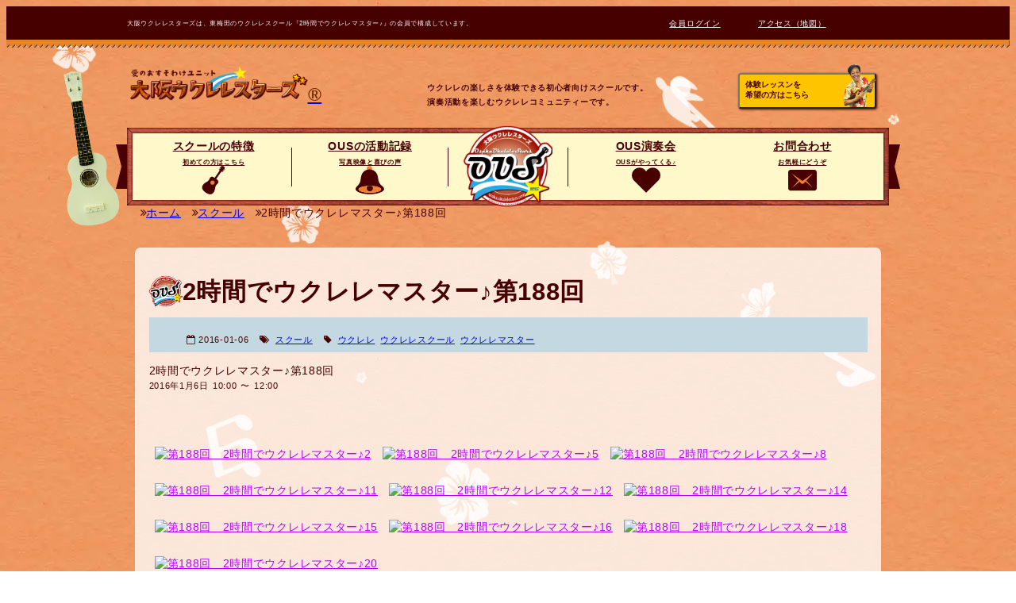

--- FILE ---
content_type: text/html; charset=UTF-8
request_url: https://osaka.ukulelestars.com/ukulele-school-20160106/
body_size: 12563
content:
<!DOCTYPE html>
<html lang="ja">
<head prefix="og: http://ogp.me/ns# fb: http://ogp.me/ns/fb# website: http://ogp.me/ns/website#">
<meta http-equiv="Content-Type" content="text/html; charset=UTF-8">
<meta http-equiv="X-UA-Compatible" content="IE=edge,chrome=1">
<meta name="viewport" content="width=device-width,initial-scale=1.0">
<!-- Google Tag Manager -->
<script>(function(w,d,s,l,i){w[l]=w[l]||[];w[l].push({'gtm.start':
new Date().getTime(),event:'gtm.js'});var f=d.getElementsByTagName(s)[0],
j=d.createElement(s),dl=l!='dataLayer'?'&l='+l:'';j.async=true;j.src=
'https://www.googletagmanager.com/gtm.js?id='+i+dl;f.parentNode.insertBefore(j,f);
})(window,document,'script','dataLayer','GTM-MW9SBN');</script>
<!-- End Google Tag Manager -->
    <title>  2時間でウクレレマスター♪第188回 | 大阪ウクレレスターズ | 東梅田のウクレレスクール『2時間でウクレレマスター♪』の会員で構成しています。</title>
<link rel="alternate" type="application/atom+xml" title="大阪ウクレレスターズ | 東梅田のウクレレスクール『2時間でウクレレマスター♪』の会員で構成しています。 Atom Feed" href="https://osaka.ukulelestars.com/feed/atom/" />
<link rel="alternate" type="application/rss+xml" title="大阪ウクレレスターズ | 東梅田のウクレレスクール『2時間でウクレレマスター♪』の会員で構成しています。 RSS Feed" href="https://osaka.ukulelestars.com/feed/" />
<meta name="theme-color" content="#470000">
<link rel="shortcut icon" href="https://osaka.ukulelestars.com/wp-content/themes/OUS2/images/favicon.ico" type="image/x-icon" />
<link rel="apple-touch-icon" href="https://osaka.ukulelestars.com/wp-content/themes/OUS2/images/apple-touch-icon.png" />
<link rel="apple-touch-icon" sizes="57x57" href="https://osaka.ukulelestars.com/wp-content/themes/OUS2/images/apple-touch-icon-57x57.png" />
<link rel="apple-touch-icon" sizes="72x72" href="https://osaka.ukulelestars.com/wp-content/themes/OUS2/images/apple-touch-icon-72x72.png" />
<link rel="apple-touch-icon" sizes="76x76" href="https://osaka.ukulelestars.com/wp-content/themes/OUS2/images/apple-touch-icon-76x76.png" />
<link rel="apple-touch-icon" sizes="114x114" href="https://osaka.ukulelestars.com/wp-content/themes/OUS2/images/apple-touch-icon-114x114.png" />
<link rel="apple-touch-icon" sizes="120x120" href="https://osaka.ukulelestars.com/wp-content/themes/OUS2/images/apple-touch-icon-120x120.png" />
<link rel="apple-touch-icon" sizes="144x144" href="https://osaka.ukulelestars.com/wp-content/themes/OUS2/images/apple-touch-icon-144x144.png" />
<link rel="apple-touch-icon" sizes="152x152" href="https://osaka.ukulelestars.com/wp-content/themes/OUS2/images/apple-touch-icon-152x152.png" />
<link rel="apple-touch-icon" sizes="180x180" href="https://osaka.ukulelestars.com/wp-content/themes/OUS2/images/apple-touch-icon-180x180.png" />
<link rel="stylesheet" href="https://osaka.ukulelestars.com/wp-content/themes/GroupUkulele2/style.css?ver1719889189" type="text/css" />
<link rel="stylesheet" href="https://osaka.ukulelestars.com/wp-content/themes/OUS2/style.css?ver1669084493" type="text/css" />
<meta name='robots' content='max-image-preview:large' />
<link rel="alternate" title="oEmbed (JSON)" type="application/json+oembed" href="https://osaka.ukulelestars.com/wp-json/oembed/1.0/embed?url=https%3A%2F%2Fosaka.ukulelestars.com%2Fukulele-school-20160106%2F" />
<link rel="alternate" title="oEmbed (XML)" type="text/xml+oembed" href="https://osaka.ukulelestars.com/wp-json/oembed/1.0/embed?url=https%3A%2F%2Fosaka.ukulelestars.com%2Fukulele-school-20160106%2F&#038;format=xml" />
<style id='wp-img-auto-sizes-contain-inline-css' type='text/css'>
img:is([sizes=auto i],[sizes^="auto," i]){contain-intrinsic-size:3000px 1500px}
/*# sourceURL=wp-img-auto-sizes-contain-inline-css */
</style>
<style id='wp-block-library-inline-css' type='text/css'>
:root{--wp-block-synced-color:#7a00df;--wp-block-synced-color--rgb:122,0,223;--wp-bound-block-color:var(--wp-block-synced-color);--wp-editor-canvas-background:#ddd;--wp-admin-theme-color:#007cba;--wp-admin-theme-color--rgb:0,124,186;--wp-admin-theme-color-darker-10:#006ba1;--wp-admin-theme-color-darker-10--rgb:0,107,160.5;--wp-admin-theme-color-darker-20:#005a87;--wp-admin-theme-color-darker-20--rgb:0,90,135;--wp-admin-border-width-focus:2px}@media (min-resolution:192dpi){:root{--wp-admin-border-width-focus:1.5px}}.wp-element-button{cursor:pointer}:root .has-very-light-gray-background-color{background-color:#eee}:root .has-very-dark-gray-background-color{background-color:#313131}:root .has-very-light-gray-color{color:#eee}:root .has-very-dark-gray-color{color:#313131}:root .has-vivid-green-cyan-to-vivid-cyan-blue-gradient-background{background:linear-gradient(135deg,#00d084,#0693e3)}:root .has-purple-crush-gradient-background{background:linear-gradient(135deg,#34e2e4,#4721fb 50%,#ab1dfe)}:root .has-hazy-dawn-gradient-background{background:linear-gradient(135deg,#faaca8,#dad0ec)}:root .has-subdued-olive-gradient-background{background:linear-gradient(135deg,#fafae1,#67a671)}:root .has-atomic-cream-gradient-background{background:linear-gradient(135deg,#fdd79a,#004a59)}:root .has-nightshade-gradient-background{background:linear-gradient(135deg,#330968,#31cdcf)}:root .has-midnight-gradient-background{background:linear-gradient(135deg,#020381,#2874fc)}:root{--wp--preset--font-size--normal:16px;--wp--preset--font-size--huge:42px}.has-regular-font-size{font-size:1em}.has-larger-font-size{font-size:2.625em}.has-normal-font-size{font-size:var(--wp--preset--font-size--normal)}.has-huge-font-size{font-size:var(--wp--preset--font-size--huge)}.has-text-align-center{text-align:center}.has-text-align-left{text-align:left}.has-text-align-right{text-align:right}.has-fit-text{white-space:nowrap!important}#end-resizable-editor-section{display:none}.aligncenter{clear:both}.items-justified-left{justify-content:flex-start}.items-justified-center{justify-content:center}.items-justified-right{justify-content:flex-end}.items-justified-space-between{justify-content:space-between}.screen-reader-text{border:0;clip-path:inset(50%);height:1px;margin:-1px;overflow:hidden;padding:0;position:absolute;width:1px;word-wrap:normal!important}.screen-reader-text:focus{background-color:#ddd;clip-path:none;color:#444;display:block;font-size:1em;height:auto;left:5px;line-height:normal;padding:15px 23px 14px;text-decoration:none;top:5px;width:auto;z-index:100000}html :where(.has-border-color){border-style:solid}html :where([style*=border-top-color]){border-top-style:solid}html :where([style*=border-right-color]){border-right-style:solid}html :where([style*=border-bottom-color]){border-bottom-style:solid}html :where([style*=border-left-color]){border-left-style:solid}html :where([style*=border-width]){border-style:solid}html :where([style*=border-top-width]){border-top-style:solid}html :where([style*=border-right-width]){border-right-style:solid}html :where([style*=border-bottom-width]){border-bottom-style:solid}html :where([style*=border-left-width]){border-left-style:solid}html :where(img[class*=wp-image-]){height:auto;max-width:100%}:where(figure){margin:0 0 1em}html :where(.is-position-sticky){--wp-admin--admin-bar--position-offset:var(--wp-admin--admin-bar--height,0px)}@media screen and (max-width:600px){html :where(.is-position-sticky){--wp-admin--admin-bar--position-offset:0px}}

/*# sourceURL=wp-block-library-inline-css */
</style><style id='global-styles-inline-css' type='text/css'>
:root{--wp--preset--aspect-ratio--square: 1;--wp--preset--aspect-ratio--4-3: 4/3;--wp--preset--aspect-ratio--3-4: 3/4;--wp--preset--aspect-ratio--3-2: 3/2;--wp--preset--aspect-ratio--2-3: 2/3;--wp--preset--aspect-ratio--16-9: 16/9;--wp--preset--aspect-ratio--9-16: 9/16;--wp--preset--color--black: #000000;--wp--preset--color--cyan-bluish-gray: #abb8c3;--wp--preset--color--white: #ffffff;--wp--preset--color--pale-pink: #f78da7;--wp--preset--color--vivid-red: #cf2e2e;--wp--preset--color--luminous-vivid-orange: #ff6900;--wp--preset--color--luminous-vivid-amber: #fcb900;--wp--preset--color--light-green-cyan: #7bdcb5;--wp--preset--color--vivid-green-cyan: #00d084;--wp--preset--color--pale-cyan-blue: #8ed1fc;--wp--preset--color--vivid-cyan-blue: #0693e3;--wp--preset--color--vivid-purple: #9b51e0;--wp--preset--gradient--vivid-cyan-blue-to-vivid-purple: linear-gradient(135deg,rgb(6,147,227) 0%,rgb(155,81,224) 100%);--wp--preset--gradient--light-green-cyan-to-vivid-green-cyan: linear-gradient(135deg,rgb(122,220,180) 0%,rgb(0,208,130) 100%);--wp--preset--gradient--luminous-vivid-amber-to-luminous-vivid-orange: linear-gradient(135deg,rgb(252,185,0) 0%,rgb(255,105,0) 100%);--wp--preset--gradient--luminous-vivid-orange-to-vivid-red: linear-gradient(135deg,rgb(255,105,0) 0%,rgb(207,46,46) 100%);--wp--preset--gradient--very-light-gray-to-cyan-bluish-gray: linear-gradient(135deg,rgb(238,238,238) 0%,rgb(169,184,195) 100%);--wp--preset--gradient--cool-to-warm-spectrum: linear-gradient(135deg,rgb(74,234,220) 0%,rgb(151,120,209) 20%,rgb(207,42,186) 40%,rgb(238,44,130) 60%,rgb(251,105,98) 80%,rgb(254,248,76) 100%);--wp--preset--gradient--blush-light-purple: linear-gradient(135deg,rgb(255,206,236) 0%,rgb(152,150,240) 100%);--wp--preset--gradient--blush-bordeaux: linear-gradient(135deg,rgb(254,205,165) 0%,rgb(254,45,45) 50%,rgb(107,0,62) 100%);--wp--preset--gradient--luminous-dusk: linear-gradient(135deg,rgb(255,203,112) 0%,rgb(199,81,192) 50%,rgb(65,88,208) 100%);--wp--preset--gradient--pale-ocean: linear-gradient(135deg,rgb(255,245,203) 0%,rgb(182,227,212) 50%,rgb(51,167,181) 100%);--wp--preset--gradient--electric-grass: linear-gradient(135deg,rgb(202,248,128) 0%,rgb(113,206,126) 100%);--wp--preset--gradient--midnight: linear-gradient(135deg,rgb(2,3,129) 0%,rgb(40,116,252) 100%);--wp--preset--font-size--small: 13px;--wp--preset--font-size--medium: 20px;--wp--preset--font-size--large: 36px;--wp--preset--font-size--x-large: 42px;--wp--preset--spacing--20: 0.44rem;--wp--preset--spacing--30: 0.67rem;--wp--preset--spacing--40: 1rem;--wp--preset--spacing--50: 1.5rem;--wp--preset--spacing--60: 2.25rem;--wp--preset--spacing--70: 3.38rem;--wp--preset--spacing--80: 5.06rem;--wp--preset--shadow--natural: 6px 6px 9px rgba(0, 0, 0, 0.2);--wp--preset--shadow--deep: 12px 12px 50px rgba(0, 0, 0, 0.4);--wp--preset--shadow--sharp: 6px 6px 0px rgba(0, 0, 0, 0.2);--wp--preset--shadow--outlined: 6px 6px 0px -3px rgb(255, 255, 255), 6px 6px rgb(0, 0, 0);--wp--preset--shadow--crisp: 6px 6px 0px rgb(0, 0, 0);}:where(.is-layout-flex){gap: 0.5em;}:where(.is-layout-grid){gap: 0.5em;}body .is-layout-flex{display: flex;}.is-layout-flex{flex-wrap: wrap;align-items: center;}.is-layout-flex > :is(*, div){margin: 0;}body .is-layout-grid{display: grid;}.is-layout-grid > :is(*, div){margin: 0;}:where(.wp-block-columns.is-layout-flex){gap: 2em;}:where(.wp-block-columns.is-layout-grid){gap: 2em;}:where(.wp-block-post-template.is-layout-flex){gap: 1.25em;}:where(.wp-block-post-template.is-layout-grid){gap: 1.25em;}.has-black-color{color: var(--wp--preset--color--black) !important;}.has-cyan-bluish-gray-color{color: var(--wp--preset--color--cyan-bluish-gray) !important;}.has-white-color{color: var(--wp--preset--color--white) !important;}.has-pale-pink-color{color: var(--wp--preset--color--pale-pink) !important;}.has-vivid-red-color{color: var(--wp--preset--color--vivid-red) !important;}.has-luminous-vivid-orange-color{color: var(--wp--preset--color--luminous-vivid-orange) !important;}.has-luminous-vivid-amber-color{color: var(--wp--preset--color--luminous-vivid-amber) !important;}.has-light-green-cyan-color{color: var(--wp--preset--color--light-green-cyan) !important;}.has-vivid-green-cyan-color{color: var(--wp--preset--color--vivid-green-cyan) !important;}.has-pale-cyan-blue-color{color: var(--wp--preset--color--pale-cyan-blue) !important;}.has-vivid-cyan-blue-color{color: var(--wp--preset--color--vivid-cyan-blue) !important;}.has-vivid-purple-color{color: var(--wp--preset--color--vivid-purple) !important;}.has-black-background-color{background-color: var(--wp--preset--color--black) !important;}.has-cyan-bluish-gray-background-color{background-color: var(--wp--preset--color--cyan-bluish-gray) !important;}.has-white-background-color{background-color: var(--wp--preset--color--white) !important;}.has-pale-pink-background-color{background-color: var(--wp--preset--color--pale-pink) !important;}.has-vivid-red-background-color{background-color: var(--wp--preset--color--vivid-red) !important;}.has-luminous-vivid-orange-background-color{background-color: var(--wp--preset--color--luminous-vivid-orange) !important;}.has-luminous-vivid-amber-background-color{background-color: var(--wp--preset--color--luminous-vivid-amber) !important;}.has-light-green-cyan-background-color{background-color: var(--wp--preset--color--light-green-cyan) !important;}.has-vivid-green-cyan-background-color{background-color: var(--wp--preset--color--vivid-green-cyan) !important;}.has-pale-cyan-blue-background-color{background-color: var(--wp--preset--color--pale-cyan-blue) !important;}.has-vivid-cyan-blue-background-color{background-color: var(--wp--preset--color--vivid-cyan-blue) !important;}.has-vivid-purple-background-color{background-color: var(--wp--preset--color--vivid-purple) !important;}.has-black-border-color{border-color: var(--wp--preset--color--black) !important;}.has-cyan-bluish-gray-border-color{border-color: var(--wp--preset--color--cyan-bluish-gray) !important;}.has-white-border-color{border-color: var(--wp--preset--color--white) !important;}.has-pale-pink-border-color{border-color: var(--wp--preset--color--pale-pink) !important;}.has-vivid-red-border-color{border-color: var(--wp--preset--color--vivid-red) !important;}.has-luminous-vivid-orange-border-color{border-color: var(--wp--preset--color--luminous-vivid-orange) !important;}.has-luminous-vivid-amber-border-color{border-color: var(--wp--preset--color--luminous-vivid-amber) !important;}.has-light-green-cyan-border-color{border-color: var(--wp--preset--color--light-green-cyan) !important;}.has-vivid-green-cyan-border-color{border-color: var(--wp--preset--color--vivid-green-cyan) !important;}.has-pale-cyan-blue-border-color{border-color: var(--wp--preset--color--pale-cyan-blue) !important;}.has-vivid-cyan-blue-border-color{border-color: var(--wp--preset--color--vivid-cyan-blue) !important;}.has-vivid-purple-border-color{border-color: var(--wp--preset--color--vivid-purple) !important;}.has-vivid-cyan-blue-to-vivid-purple-gradient-background{background: var(--wp--preset--gradient--vivid-cyan-blue-to-vivid-purple) !important;}.has-light-green-cyan-to-vivid-green-cyan-gradient-background{background: var(--wp--preset--gradient--light-green-cyan-to-vivid-green-cyan) !important;}.has-luminous-vivid-amber-to-luminous-vivid-orange-gradient-background{background: var(--wp--preset--gradient--luminous-vivid-amber-to-luminous-vivid-orange) !important;}.has-luminous-vivid-orange-to-vivid-red-gradient-background{background: var(--wp--preset--gradient--luminous-vivid-orange-to-vivid-red) !important;}.has-very-light-gray-to-cyan-bluish-gray-gradient-background{background: var(--wp--preset--gradient--very-light-gray-to-cyan-bluish-gray) !important;}.has-cool-to-warm-spectrum-gradient-background{background: var(--wp--preset--gradient--cool-to-warm-spectrum) !important;}.has-blush-light-purple-gradient-background{background: var(--wp--preset--gradient--blush-light-purple) !important;}.has-blush-bordeaux-gradient-background{background: var(--wp--preset--gradient--blush-bordeaux) !important;}.has-luminous-dusk-gradient-background{background: var(--wp--preset--gradient--luminous-dusk) !important;}.has-pale-ocean-gradient-background{background: var(--wp--preset--gradient--pale-ocean) !important;}.has-electric-grass-gradient-background{background: var(--wp--preset--gradient--electric-grass) !important;}.has-midnight-gradient-background{background: var(--wp--preset--gradient--midnight) !important;}.has-small-font-size{font-size: var(--wp--preset--font-size--small) !important;}.has-medium-font-size{font-size: var(--wp--preset--font-size--medium) !important;}.has-large-font-size{font-size: var(--wp--preset--font-size--large) !important;}.has-x-large-font-size{font-size: var(--wp--preset--font-size--x-large) !important;}
/*# sourceURL=global-styles-inline-css */
</style>

<style id='classic-theme-styles-inline-css' type='text/css'>
/*! This file is auto-generated */
.wp-block-button__link{color:#fff;background-color:#32373c;border-radius:9999px;box-shadow:none;text-decoration:none;padding:calc(.667em + 2px) calc(1.333em + 2px);font-size:1.125em}.wp-block-file__button{background:#32373c;color:#fff;text-decoration:none}
/*# sourceURL=/wp-includes/css/classic-themes.min.css */
</style>
<link rel='stylesheet' id='jquery.lightbox.min.css-css' href='https://osaka.ukulelestars.com/wp-content/plugins/wp-jquery-lightbox/lightboxes/wp-jquery-lightbox/styles/lightbox.min.css?ver=2.3.4' type='text/css' media='all' />
<link rel='stylesheet' id='jqlb-overrides-css' href='https://osaka.ukulelestars.com/wp-content/plugins/wp-jquery-lightbox/lightboxes/wp-jquery-lightbox/styles/overrides.css?ver=2.3.4' type='text/css' media='all' />
<style id='jqlb-overrides-inline-css' type='text/css'>

			#outerImageContainer {
				box-shadow: 0 0 4px 2px rgba(0,0,0,.2);
			}
			#imageContainer{
				padding: 8px;
			}
			#imageDataContainer {
				box-shadow: none;
				z-index: auto;
			}
			#prevArrow,
			#nextArrow{
				background-color: #ffffff;
				color: #000000;
			}
/*# sourceURL=jqlb-overrides-inline-css */
</style>
<script type="text/javascript" src="https://osaka.ukulelestars.com/wp-includes/js/jquery/jquery.min.js?ver=3.7.1" id="jquery-core-js"></script>
<script type="text/javascript" src="https://osaka.ukulelestars.com/wp-includes/js/jquery/jquery-migrate.min.js?ver=3.4.1&#039; async charset=&#039;UTF-8" id="jquery-migrate-js"></script>
<link rel="https://api.w.org/" href="https://osaka.ukulelestars.com/wp-json/" /><link rel="alternate" title="JSON" type="application/json" href="https://osaka.ukulelestars.com/wp-json/wp/v2/posts/2937" /><link rel='shortlink' href='https://osaka.ukulelestars.com/?p=2937' />
        <link rel="canonical" href="https://osaka.ukulelestars.com/ukulele-school-20160106/" />
    <meta name="twitter:card" content="summary">
<meta name="twitter:domain" content="osaka.ukulelestars.com">
<meta property="og:type" content="article" />
<meta property="og:locale" content="ja_JP">
<meta property="og:site_name" content="大阪ウクレレスターズ | 東梅田のウクレレスクール『2時間でウクレレマスター♪』の会員で構成しています。 | 愛のお裾分けユニット♪大阪ウクレレスターズ" />
            <meta property="og:title" content="2時間でウクレレマスター♪第188回 | 大阪ウクレレスターズ | 東梅田のウクレレスクール『2時間でウクレレマスター♪』の会員で構成しています。" />
        <meta property="og:description" content="2時間でウクレレマスター♪第188回 2016年1月6日 10:00 〜 12:00" />
        <meta property="og:url" content="https://osaka.ukulelestars.com/ukulele-school-20160106/" />
        <meta name="twitter:url" content="https://osaka.ukulelestars.com/ukulele-school-20160106/">
        <meta name="twitter:app:id:iphone" content="">
        <meta name="twitter:app:id:ipad" content="">
        <meta name="twitter:app:id:googleplay" content="">
        <meta name="twitter:app:url:iphone" content="">
        <meta name="twitter:app:url:ipad" content="">
        <meta name="twitter:app:url:googleplay" content="">
        <meta property="og:image" content="https://osaka.ukulelestars.com/wp-content/uploads/sites/2/2016/01/24176687246_468237973f_o.jpg" />
<meta name="twitter:image:src" content="https://osaka.ukulelestars.com/wp-content/uploads/sites/2/2016/01/24176687246_468237973f_o.jpg" />
    <script type="application/ld+json">
{
    "@context":"https://schema.org/",
    "@type":"Corporation",
    "name":"株式会社スペック",
    "logo":"https://specgroup.jp/wp-content/themes/SPEC/images/logo-spec.png",
    "address":{
        "@type":"PostalAddress",
        "streetAddress":"太融寺町5-15 梅田イーストビル8階",
        "addressLocality":"大阪市北区",
        "addressRegion":"大阪府",
        "postalCode":"530-0051",
        "addressCountry":"JP"
    },
    "telephone":"+81-50-3530-8995",
    "url":"https://specgroup.jp/",
    "department":[
        {
            "@type":"EntertainmentBusiness",
            "name":"大阪ウクレレスターズ",
            "image": "https://osaka.ukulelestars.com/wp-content/themes/OUS2/images/ous-logo.png",
            "address":[
                {
                    "@type":"PostalAddress",
                    "streetAddress":"太融寺町5-15 梅田イーストビル8階",
                    "addressLocality":"大阪市北区",
                    "addressRegion":"大阪府",
                    "postalCode":"530-0051",
                    "addressCountry":"JP"
                }
            ],
            "telephone":"+81-50-3530-8996",
            "url":"https://osaka.ukulelestars.com/"
        }
    ]
}
</script>
</head>
<body class="wp-singular post-template-default single single-post postid-2937 single-format-standard wp-theme-GroupUkulele2 wp-child-theme-OUS2" itemscope="itemscope" itemtype="https://schema.org/WebPage">
<!-- Google Tag Manager (noscript) -->
<noscript><iframe src="https://www.googletagmanager.com/ns.html?id=GTM-MW9SBN"
height="0" width="0" style="display:none;visibility:hidden"></iframe></noscript>
<!-- End Google Tag Manager (noscript) -->
<div id="wrapper">
    <header id="header" role="banner">
        <div class="site-description-area jagged">
            <div class="container">
                <div class="row">
                    <p class="site-description">大阪ウクレレスターズは、東梅田のウクレレスクール『2時間でウクレレマスター♪』の会員で構成しています。</p>
                    <div class="only_min_768 header-terms">
                        <div class="menu-company-menu-container"><ul id="nav-menu" class="menu"><li id="menu-item-12423" class="menu-item menu-item-type-custom menu-item-object-custom menu-item-12423"><a href="https://customer.school.ukulelestars.com/">会員ログイン</a></li>
<li id="menu-item-3695" class="menu-item menu-item-type-post_type menu-item-object-page menu-item-3695"><a href="https://osaka.ukulelestars.com/access/">アクセス（地図）</a></li>
</ul></div>                    </div>
                </div>
            </div>
        </div>
                <div class="header-content">
            <div class="container">
                <div class="clear clearfix row header-top">
                    <div class="logo-area">
                        <h1 itemprop="name"><a href="https://osaka.ukulelestars.com" title="大阪ウクレレスターズ | 東梅田のウクレレスクール『2時間でウクレレマスター♪』の会員で構成しています。" class="logo"><img src="/wp-content/uploads/sites/2/2016/06/logo-full.png" alt="愛のお裾分けユニット♪大阪ウクレレスターズ" /><sub>®</sub></a></h1>
                    </div>
                    <div class="nav-control only_max_767">
                        <button id="openmobilenav" class="custom only_max_767 slidetoggle_target open-nav"><i class="fa fa-bars fa-lg" aria-hidden="true"></i><br /><span>MENU</span></button>
                    </div>
                    <div class="header-recommended-links-area">
                        <ul class="header-recommended-links">
<li><p><strong>ウクレレの楽しさを体験できる初心者向けスクールです。</strong><br /><strong>演奏活動を楽しむウクレレコミュニティーです。</strong></p></li>
<li><a href="/taiken/" class="schedule-link"><button class="custom"><span>体験レッスンを<br />希望の方はこちら</span><img decoding="async" src="/wp-content/uploads/sites/2/2016/06/hideki_0927.png" /></button></a>
<!---<br><br><a href="https://customer.school.ukulelestars.com/"><button class="custom"><span>会員ログイン</span></button></a>---></li>
</ul>                    </div>
                    <!--- <p class="unit-link"><a href="https://gospelglee.net/" title="ゴスペルグリー大阪" class="school-link"><button class="custom"><span>姉妹スクール<br />”2時間でコーラスマスター♪<br />はこちら</span><img src="/wp-content/uploads/sites/2/2021/01/GGO.Loigo_.Circle.x700-300x280.png" /></button></a></p> --->
                </div>
                <div class="clear clearfix row only_min_768 target slideopen_target_openmobilenav">
                    <nav id="nav" class="" role="navigation" itemscope itemtype=”https://www.schema.org/SiteNavigationElement”>
                        <div class="menu-nav-menu-container"><ul id="nav-menu" class="menu"><li id="menu-item-3705" class="menu-item menu-item-type-post_type menu-item-object-page menu-item-3705"><a href="https://osaka.ukulelestars.com/school/">スクールの特徴<br /><span class='nav_description'>初めての方はこちら</span></a></li>
<li id="menu-item-3706" class="menu-item menu-item-type-post_type menu-item-object-page menu-item-3706"><a href="https://osaka.ukulelestars.com/media/">OUSの活動記録<br /><span class='nav_description'>写真映像と喜びの声</span></a></li>
<li id="menu-item-3707" class="menu-item menu-item-type-post_type menu-item-object-page menu-item-3707"><a href="https://osaka.ukulelestars.com/ous-concert/">OUS演奏会<br /><span class='nav_description'>OUSがやってくる♪</span></a></li>
<li id="menu-item-3708" class="menu-item menu-item-type-post_type menu-item-object-page menu-item-3708"><a href="https://osaka.ukulelestars.com/inquiry/">お問合わせ<br /><span class='nav_description'>お気軽にどうぞ</span></a></li>
<li id="menu-item-12424" class="only_max_767 menu-item menu-item-type-custom menu-item-object-custom menu-item-12424"><a href="https://customer.school.ukulelestars.com/">会員ログイン<br /><span class='nav_description'></span></a></li>
</ul></div>                    </nav>
                </div>
                                    <div class="row page-header text-center">
                        <!---
                        <img src="/wp-content/uploads/sites/2/2018/03/ous-header-concert-image.png" class="width_80pct" />
                        --->
                        <a href="https://osaka.ukulelestars.com" title="大阪ウクレレスターズ | 東梅田のウクレレスクール『2時間でウクレレマスター♪』の会員で構成しています。" class="only_min_768"><span class="sticker"></span></a>
                    </div>
                            </div>
        </div>
    </header>
    <div id="main" class="main" role="main">
        <div id="contents" class="main-content container">
                <div id="breadcrumb"><ul class="breadcrumb clear clearfix"><li><a href="https://osaka.ukulelestars.com"><span>ホーム</span></a></li><li><a href="https://osaka.ukulelestars.com/category/school/"><span>スクール</span></a></li><li><span>2時間でウクレレマスター♪第188回</span></li></ul><script type="application/ld+json">{
            "@context": "http://schema.org",
            "@type": "BreadcrumbList",
            "itemListElement": [{
                "@type": "ListItem",
                "position": 1,
                "item": {
                    "@id": "https://osaka.ukulelestars.com",
                    "name": "ホーム"
                }
            },{
                "@type": "ListItem",
                "position": 2,
                "item": {
                    "@id": "https://osaka.ukulelestars.com/category/school/",
                    "name": "スクール"
                }
            }]
        }</script></div>            <div id="content" class="row">
                            
                    <article class="post single singlepost post-main">
<script type="application/ld+json">
{
    "@context":"https://schema.org/",
    "@type":"BlogPosting",
    "author":"大阪ウクレレスターズ | 東梅田のウクレレスクール『2時間でウクレレマスター♪』の会員で構成しています。",
    "name":"2時間でウクレレマスター♪第188回",
    "headline":"2時間でウクレレマスター♪第188回 2016年1月6日 10:00 〜 12:00",
    "image":"https://osaka.ukulelestars.com/wp-content/uploads/sites/2/2016/01/24176687246_468237973f_o.jpg",
    "publisher":{
        "@type": "Organization",
        "name": "株式会社スペック",
        "logo": "https://specgroup.jp/wp-content/themes/SPEC/images/logo-spec.png"
    },
    "datePublished":"2016-01-06",
    "keywords":"スクール,ウクレレ,ウクレレスクール,ウクレレマスター"
}
</script>
                        <h1 class="title" itemprop="name">2時間でウクレレマスター♪第188回</h1>
                        <div class="post-info clearfix">
                            <ul class="post-meta">
                                                                <li>
                                    <i class="fa fa-calendar-o"></i>
                                                                            <time datetime="2016-01-06" itemprop="datePublished">2016-01-06</time>
                                                                    </li>
                                <li><i class="fa fa-tags"></i><span itemprop="keywords"><a href="https://osaka.ukulelestars.com/category/school/" rel="tag">スクール</a></span></li>
                                <li><i class="fa fa-tag"></i><span itemprop="keywords"><a href="https://osaka.ukulelestars.com/tag/%e3%82%a6%e3%82%af%e3%83%ac%e3%83%ac/" rel="tag">ウクレレ</a></span><span itemprop="keywords"><a href="https://osaka.ukulelestars.com/tag/%e3%82%a6%e3%82%af%e3%83%ac%e3%83%ac%e3%82%b9%e3%82%af%e3%83%bc%e3%83%ab/" rel="tag">ウクレレスクール</a></span><span itemprop="keywords"><a href="https://osaka.ukulelestars.com/tag/%e3%82%a6%e3%82%af%e3%83%ac%e3%83%ac%e3%83%9e%e3%82%b9%e3%82%bf%e3%83%bc/" rel="tag">ウクレレマスター</a></span></li>
                            </ul>
                        </div>
                        <div class="article" itemprop="articleBody">
                            <p>2時間でウクレレマスター♪第188回<br />
<small>2016年1月6日 10:00 〜 12:00</small></p>
<p><span id="more-2937"></span><br class="clear"><br />
<a href="https://farm2.staticflickr.com/1671/24176687246_2c6918c81a_h.jpg" title="第188回　2時間でウクレレマスター♪2" rel="lightbox[2937]"><img decoding="async" src="https://farm2.staticflickr.com/1671/24176687246_8556893e6c_z.jpg" alt="第188回　2時間でウクレレマスター♪2" class="aligncenter" /></a><a href="https://farm2.staticflickr.com/1445/24202769675_0d2e4a476f_h.jpg" title="第188回　2時間でウクレレマスター♪5" rel="lightbox[2937]"><img decoding="async" src="https://farm2.staticflickr.com/1445/24202769675_132dc8fafe_z.jpg" alt="第188回　2時間でウクレレマスター♪5" class="aligncenter" /></a><a href="https://farm2.staticflickr.com/1536/24094727012_4abf54b836_h.jpg" title="第188回　2時間でウクレレマスター♪8" rel="lightbox[2937]"><img decoding="async" src="https://farm2.staticflickr.com/1536/24094727012_7923123d3b_z.jpg" alt="第188回　2時間でウクレレマスター♪8" class="aligncenter" /></a><a href="https://farm2.staticflickr.com/1448/24176685926_2190190b25_h.jpg" title="第188回　2時間でウクレレマスター♪11" rel="lightbox[2937]"><img decoding="async" src="https://farm2.staticflickr.com/1448/24176685926_56702eae49_z.jpg" alt="第188回　2時間でウクレレマスター♪11" class="aligncenter" /></a><a href="https://farm2.staticflickr.com/1643/23907181890_c28bfaf3ea_h.jpg" title="第188回　2時間でウクレレマスター♪12" rel="lightbox[2937]"><img decoding="async" src="https://farm2.staticflickr.com/1643/23907181890_925a68af33_z.jpg" alt="第188回　2時間でウクレレマスター♪12" class="aligncenter" /></a><a href="https://farm2.staticflickr.com/1584/23574578884_7a85a0ec64_h.jpg" title="第188回　2時間でウクレレマスター♪14" rel="lightbox[2937]"><img decoding="async" src="https://farm2.staticflickr.com/1584/23574578884_086ae770e7_z.jpg" alt="第188回　2時間でウクレレマスター♪14" class="aligncenter" /></a><a href="https://farm2.staticflickr.com/1543/23834949579_702e406bb7_h.jpg" title="第188回　2時間でウクレレマスター♪15" rel="lightbox[2937]"><img decoding="async" src="https://farm2.staticflickr.com/1543/23834949579_d9222249c3_z.jpg" alt="第188回　2時間でウクレレマスター♪15" class="aligncenter" /></a><a href="https://farm2.staticflickr.com/1461/24120186231_99ca7a1385_h.jpg" title="第188回　2時間でウクレレマスター♪16" rel="lightbox[2937]"><img decoding="async" src="https://farm2.staticflickr.com/1461/24120186231_7eb5597d76_z.jpg" alt="第188回　2時間でウクレレマスター♪16" class="aligncenter" /></a><a href="https://farm2.staticflickr.com/1563/23574578694_20749022fa_h.jpg" title="第188回　2時間でウクレレマスター♪18" rel="lightbox[2937]"><img decoding="async" src="https://farm2.staticflickr.com/1563/23574578694_c17f9915f1_z.jpg" alt="第188回　2時間でウクレレマスター♪18" class="aligncenter" /></a><a href="https://farm2.staticflickr.com/1632/24120186081_deb32336a6_h.jpg" title="第188回　2時間でウクレレマスター♪20" rel="lightbox[2937]"><img decoding="async" src="https://farm2.staticflickr.com/1632/24120186081_d839e09df1_z.jpg" alt="第188回　2時間でウクレレマスター♪20" class="aligncenter" /></a></p>
                        </div>
                    </article>
                                <div class="wp-pagenavi clear clearfix">
                    &laquo; <a href="https://osaka.ukulelestars.com/ukulele-volunteer-expedition-20151226/" rel="prev">【OUS特別企画】応援演奏会＆忘年会2015.12.26</a>                    <a href="https://osaka.ukulelestars.com/ukulele-school-20160109/" rel="next">2時間でウクレレマスター♪第189回</a> &raquo;                </div>
                        </div><!-- /#content -->
                <div class="page-bottom-recommended-links-area"><section class="row widget-members-wanted">
    <div class="text-center widget-members-wanted-heading">
        <h4 class="custom">Members Wanted</h4>
        <p>あなたもOUSのメンバーに入りませんか？</p>
    </div>
    <div class="row widget-members-wanted-content">
        <div class="col span_5 offset_s3">
            <a href="/school/" class="school-link">
                <button class="custom btn-school">
                    <span class="btn-head small">スクールのお近くにお住いの方</span><span class="btn-content">2時間でウクレレマスター<br />教室についてはこちら</span>
                </button>
            </a>
        </div>
    </div>
</section></div>                    </div><!-- /#contents -->
    </div><!-- /#main -->
<!--
    <div id="members" class="scrview scrollin members-introduction">
        <div class="container">
            <div class="widget_text member-introduction-widget"><h3>Members Introductions</h3><div class="textwidget custom-html-widget"><ul class="members">
<li class="clear clearfix card-member-tsukamu">
<img class="only_min_768 logo-full" src="/wp-content/uploads/sites/2/2016/06/logo-full.png" alt="愛のおすそわけユニット「大阪ウクレレスターズ」" />
<img class="member-face" src="/wp-content/uploads/sites/2/2016/06/Tsukamu-134-resize.jpg" />
<div class="member-info">
<p class="member-position">隊長</p>
<p class="member-name">ツカム</p>
</div>
</li>
<li class="clear clearfix cards-member-change">
<img class="only_min_768 logo-full" src="/wp-content/uploads/sites/2/2016/06/logo-full.png" alt="愛のおすそわけユニット「大阪ウクレレスターズ」" />
<img class="member-face" src="/wp-content/uploads/sites/2/2016/06/DSC_0610-resize.jpg" />
<div class="member-info">
<p class="member-position">看板娘</p>
<p class="member-name">あやの</p>
</div>
</li>
<li class="clear clearfix card-member-hideki">
<img class="only_min_768 logo-full" src="/wp-content/uploads/sites/2/2016/06/logo-full.png" alt="愛のおすそわけユニット「大阪ウクレレスターズ」" />
<img class="member-face" src="/wp-content/uploads/sites/2/2016/06/Hideki-905.jpg" />
<div class="member-info">
<p class="member-position">小番頭</p>
<p class="member-name">ひでき</p>
</div>
</li>
</ul>
<div class="members-thumbs swiper-container">
<div class="swiper-wrapper">
<div class="swiper-slide select-member" data-swiper-autoplay="3000" data-target="card-member-chaki">
<img class="member-face" src="/wp-content/uploads/sites/2/2018/04/card-chaki-20180401.jpg" />
<div class="member-info">
<p class="member-position"><ruby>天<rt>てん</rt>真<rt>しん</rt>爛<rt>らん</rt>漫<rt>まん</rt>娘</ruby></p>
<p class="member-name">ちゃき</p>
</div>
</div>
<div class="swiper-slide select-member" data-swiper-autoplay="3000" data-target="card-member-uesan">
<img class="member-face" src="/wp-content/uploads/sites/2/2017/01/card-uesan.jpg" />
<div class="member-info">
<p class="member-position">ミスターU</p>
<p class="member-name">うえさん</p>
</div>
</div>
<div class="swiper-slide select-member" data-swiper-autoplay="3000" data-target="card-member-nishiyan">
<img class="member-face" src="/wp-content/uploads/sites/2/2017/01/card-nishiyan.jpg" />
<div class="member-info">
<p class="member-position">海の男</p>
<p class="member-name">にしやん</p>
</div>
</div>
<div class="swiper-slide select-member" data-swiper-autoplay="3000" data-target="card-member-tama">
<img class="member-face" src="/wp-content/uploads/sites/2/2017/08/card-tama.2.jpg" />
<div class="member-info">
<p class="member-position">ええ声女子</p>
<p class="member-name">たま</p>
</div>
</div>
<div class="swiper-slide select-member" data-swiper-autoplay="3000" data-target="card-member-emi">
<img class="member-face" src="/wp-content/uploads/sites/2/2017/08/card-emi.jpg" />
<div class="member-info">
<p class="member-position">ウクレレ婦人</p>
<p class="member-name">えみ</p>
</div>
</div>
<div class="swiper-slide select-member" data-swiper-autoplay="3000" data-target="card-member-ken">
<img class="member-face" src="/wp-content/uploads/sites/2/2017/08/card-ken.jpg" />
<div class="member-info">
<p class="member-position">カラオケ王子</p>
<p class="member-name">けん</p>
</div>
</div>
<div class="swiper-slide select-member" data-swiper-autoplay="3000" data-target="card-member-ran">
<img class="member-face" src="/wp-content/uploads/sites/2/2017/08/card-ran.jpg" />
<div class="member-info">
<p class="member-name">らん</p>
</div>
</div>
<div class="swiper-slide select-member" data-swiper-autoplay="3000" data-target="card-member-mooyan">
<img class="member-face" src="/wp-content/uploads/sites/2/2017/08/card-mooyan.jpg" />
<div class="member-info">
<p class="member-name">もーやん</p>
</div>
</div>
<div class="swiper-slide select-member" data-swiper-autoplay="3000" data-target="card-member-pyonko">
<img class="member-face" src="/wp-content/uploads/sites/2/2017/08/card-pyonko.jpg" />
<div class="member-info">
<p class="member-name">ぴょん子</p>
</div>
</div>
<div class="swiper-slide select-member" data-swiper-autoplay="3000" data-target="card-member-katamon">
<img class="member-face" src="/wp-content/uploads/sites/2/2017/08/card-katamon.jpg" />
<div class="member-info">
<p class="member-name">かたもん</p>
</div>
</div>
<div class="swiper-slide select-member" data-swiper-autoplay="3000" data-target="card-member-suu">
<img class="member-face" src="/wp-content/uploads/sites/2/2017/09/card-suu.jpg" />
<div class="member-info">
<p class="member-name">すー</p>
</div>
</div>
<div class="swiper-slide select-member" data-swiper-autoplay="3000" data-target="card-member-yuki">
<img class="member-face" src="/wp-content/uploads/sites/2/2017/09/card-yuki2.jpg" />
<div class="member-info">
<p class="member-name">ゆき</p>
</div>
</div>
<div class="swiper-slide select-member" data-swiper-autoplay="3000" data-target="card-member-kusakki">
<img class="member-face" src="/wp-content/uploads/sites/2/2018/05/card-kusakki-2.jpg" />
<div class="member-info">
<p class="member-name">くさっきー</p>
</div>
</div>
<div class="swiper-slide select-member" data-swiper-autoplay="3000" data-target="card-member-maa">
<img class="member-face" src="/wp-content/uploads/sites/2/2018/04/card-maa.jpg" />
<div class="member-info">
<p class="member-name">まー</p>
</div>
</div>
<div class="swiper-slide select-member" data-swiper-autoplay="3000" data-target="card-member-bozo">
<img class="member-face" src="/wp-content/uploads/sites/2/2018/05/card-bozo-1.jpg" />
<div class="member-info">
<p class="member-name">ボーゾー</p>
</div>
</div>
<div class="swiper-slide select-member" data-swiper-autoplay="3000" data-target="card-member-megu">
<img class="member-face" src="/wp-content/uploads/sites/2/2018/05/card-megu-1.jpg" />
<div class="member-info">
<p class="member-name">めぐ</p>
</div>
</div>
<div class="swiper-slide select-member" data-swiper-autoplay="3000" data-target="card-member-yasu">
<img class="member-face" src="/wp-content/uploads/sites/2/2018/05/card-yasu.jpg" />
<div class="member-info">
<p class="member-name">やす</p>
</div>
</div>
</div>
<div class="swiper-pagination"></div>
</div></div></div>        </div>
    </div>
    -->
    <footer id="footer" class="scrview scrollin" role="contentinfo">
        <div class="page-top-area jagged">
            <p><a id="wrappertop" href="#wrapper"><span class="fa-stack fa-lg"><i class="fa fa-circle fa-stack-2x"></i><i class="fa fa-caret-up fa-stack-1x fa-inverse"></i></span><br /><span class="text">PAGE TOP</span></a></p>
        </div>
        <div id="footer-content">
            <ul class="social-accounts">
                <li class="social-account"><a href="https://www.facebook.com/ukulelemaster" target="_blank"><i class="fa fa-facebook" aria-hidden="true"></i></a></li>
                <li class="social-account"><a href="https://www.youtube.com/user/Osakaukulele" target="_blank"><i class="fa fa-youtube" aria-hidden="true"></i></a></li>
                <li class="social-account"><a href="https://www.instagram.com/osakaukulelestars/" target="_blank"><i class="fa fa-instagram" aria-hidden="true"></i></a></li>
                <li class="social-account"><a href="https://www.flickr.com/photos/specgroup/" target="_blank"><i class="fa fa-flickr" aria-hidden="true"></i></a></li>
            </ul>
            <div class="row footer-widget-area">
                <div class="col span_6 footer-content-area ">
                    <section class="footer-content-widget-area"><img decoding="async" src="/wp-content/themes/OUS2/images/ous-logo.png" class="fl_left footer-logo-circle" /><p>2時間でウクレレマスター♪の仲間たちで結成された大阪屈指のウクレレ隊。それが大阪ウクレレスターズ（略してOUS）です！<br>
愛のお裾分けユニットとして各地で演奏会を披露しています♪ 新規隊員はいつでも募集中！<br>
まずは２時間でウクレレマスター♪の門を叩いてくださいね。</p>
<br />
<h3>姉妹スクール</h3>
<ul class="row d-flex flex-wrap align-items-center">
  <li class="column xs-6 sm-4 box text-center">
    <a href="https://www.gokakumendo.com/" title="合格するまで面倒みます！" target="_blank">
      <img decoding="async" src="https://specgroup.jp/wp-content/uploads/2021/02/Banner.gokakumendo.com_.20000.jpg" alt="合格するまで面倒みます！">
    </a>
  </li>
  <li class="column xs-6 sm-4 box text-center">
    <a href="https://naruniwa.org/" title="なるには學問堂" target="_blank">
      <img decoding="async" src="https://specgroup.jp/wp-content/uploads/2025/08/Banner.naruniwa.org_.jpg" alt="なるには學問堂">
    </a>
  </li>
  <li class="column xs-6 sm-4 box text-center">
    <a href="https://kanadel.org/" title="かなでる學院" target="_blank">
      <img decoding="async" src="https://specgroup.jp/wp-content/uploads/2025/06/Banner.kanadel.org_.jpg" alt="かなでる學院">
    </a>
  </li>
  <li class="column xs-6 sm-4 box text-center">
    <a href="https://shingakujyuku.org/" title="心學塾" target="_blank">
      <img decoding="async" src="https://specgroup.jp/wp-content/uploads/2021/02/Banner.shingakujyuku.org_.jpg" alt="心學塾">
    </a>
  </li>
  <li class="column xs-6 sm-4 box text-center">
    <a href="https://5steps.net/" title="5Steps – Five Steps – ファイブステップス" target="_blank">
      <img decoding="async" src="https://specgroup.jp/wp-content/uploads/2021/02/Banner.5steps.net_.jpg" alt="5Steps – Five Steps – ファイブステップス">
    </a>
  </li>
  <li class="column xs-6 sm-4 box text-center">
    <a href="https://utasanshin.net/" title="歌三線関西" target="_blank">
      <img decoding="async" src="https://specgroup.jp/wp-content/uploads/2023/09/Banner.utasanshin.net_.jpg" alt="歌三線関西">
    </a>
  </li>
</ul></section>                    <hr class="footer-divider" />
                    <div class="footer-specgroup clear clearfix">
						<div class="width_20pct fl_left"><a href="https://specgroup.jp/" title="株式会社スペック"><img src="https://specgroup.jp/wp-content/uploads/2024/09/SPEC-28YEAS-Anniversary.w320.png" width="128" /></a></div>
                        <div class="width_80pct fl_left"><section class="footer-specgroup-widget-area"><h3><a class="rsswidget rss-widget-feed" href="https://specgroup.jp/feed/"><img class="rss-widget-icon" style="border:0" width="14" height="14" src="https://osaka.ukulelestars.com/wp-includes/images/rss.png" alt="RSS" loading="lazy" /></a> <a class="rsswidget rss-widget-title" href="https://specgroup.jp/">スペックグループの掲示版</a></h3><ul><li><a class='rsswidget' href='https://specgroup.jp/%E3%81%8A%E3%81%8B%E3%81%92%E3%81%95%E3%81%BE%E3%81%A7%E5%89%B5%E6%A5%AD%EF%BC%92%EF%BC%98%E5%91%A8%E5%B9%B4%E3%82%92%E8%BF%8E%E3%81%88%E3%81%BE%E3%81%97%E3%81%9F/'>おかげさまで創業２８周年を迎えました</a></li><li><a class='rsswidget' href='https://specgroup.jp/2025%E5%B9%B4-%E6%9A%91%E4%B8%AD%E3%81%8A%E8%A6%8B%E8%88%9E%E3%81%84%E7%94%B3%E3%81%97%E4%B8%8A%E3%81%92%E3%81%BE%E3%81%99/'>2025年 暑中お見舞い申し上げます</a></li><li><a class='rsswidget' href='https://specgroup.jp/exhibition2025/'>上村代表が未来共創EXPO2025で講演しました！</a></li><li><a class='rsswidget' href='https://specgroup.jp/kanadel-org-release/'>「かなでる學院」ウェブサイトをリリース！</a></li></ul></section></div>
                    </div>
                </div>
                <div class="col span_6 footer-map-area">
                    <div class="footer-map">
                        <img class="map" src="/wp-content/themes/OUS2/images/ous-map.min.png" />
                        <section class="widget_text clear clearfix footer-map-widget-area"><div class="textwidget custom-html-widget"><h3>運営会社とアクセス</h3>
<a href="https://specgroup.jp" title="株式会社スペック" target="_blank"><img src="/wp-content/uploads/sites/2/2016/06/theater-spec-logo-white.png" /></a>
<p>〒530-0051<br />
大阪市北区太融寺町5-15<br />
梅田イーストビル８階<br />
<i class="fa fa-phone"></i> 050-3530-8996</p></div></section>                    </div>
                    <div class="row footer-ssl-seal">
                        <img src="https://osaka.ukulelestars.com/wp-content/uploads/sites/2/2017/04/SSL.48.png" alt="このサイトは暗号化通信により保護されております" />
                        <span>このサイトは暗号化通信により保護されております</span>
                    </div>
                </div>
            </div>
        </div>
        <div class="footer-menu">
            <div class="container" role="navigation">
                <div class="row">
                        <div class="menu-footer-first-menu-container"><ul id="nav-menu" class="menu"><li id="menu-item-4828" class="menu-item menu-item-type-post_type menu-item-object-page menu-item-4828"><a href="https://osaka.ukulelestars.com/media/">OUS動画&#038;画像</a></li>
<li id="menu-item-4829" class="menu-item menu-item-type-post_type menu-item-object-page current_page_parent menu-item-4829"><a href="https://osaka.ukulelestars.com/articles/">活動記録</a></li>
</ul></div>                        <div class="menu-footer-second-menu-container"><ul id="nav-menu" class="menu"><li id="menu-item-4831" class="menu-item menu-item-type-post_type menu-item-object-page menu-item-4831"><a href="https://osaka.ukulelestars.com/ous-concert/">OUS演奏会</a></li>
<li id="menu-item-4832" class="menu-item menu-item-type-taxonomy menu-item-object-category menu-item-4832"><a href="https://osaka.ukulelestars.com/category/ous-concert/">感動の演奏会</a></li>
<li id="menu-item-4833" class="menu-item menu-item-type-post_type_archive menu-item-object-messages menu-item-4833"><a href="https://osaka.ukulelestars.com/messages/">喜びのメッセージ</a></li>
<li id="menu-item-4835" class="menu-item menu-item-type-post_type menu-item-object-page menu-item-4835"><a href="https://osaka.ukulelestars.com/ous-concert/inquiry-for-volunteer-concert/">ボランティア演奏会のお申込み</a></li>
<li id="menu-item-4834" class="menu-item menu-item-type-post_type menu-item-object-page menu-item-4834"><a href="https://osaka.ukulelestars.com/ous-concert/inquiry-for-business-concert/">ビジネス演奏会のお申込み</a></li>
</ul></div>                        <div class="menu-footer-third-menu-container"><ul id="nav-menu" class="menu"><li id="menu-item-4836" class="menu-item menu-item-type-post_type menu-item-object-page menu-item-4836"><a href="https://osaka.ukulelestars.com/school/">スクールの特徴</a></li>
<li id="menu-item-4838" class="menu-item menu-item-type-post_type menu-item-object-page menu-item-4838"><a href="https://osaka.ukulelestars.com/schedule/">レッスンスケジュール（会員予約）</a></li>
<li id="menu-item-4839" class="menu-item menu-item-type-post_type menu-item-object-page menu-item-4839"><a href="https://osaka.ukulelestars.com/inquiry/">お問合わせ</a></li>
<li id="menu-item-8875" class="menu-item menu-item-type-custom menu-item-object-custom menu-item-8875"><a target="_blank" href="https://specgroup.jp/about/">会社概要</a></li>
</ul></div>                        <div class="menu-footer-forth-menu-container"><ul id="nav-menu" class="menu"><li id="menu-item-12420" class="menu-item menu-item-type-post_type menu-item-object-page menu-item-privacy-policy menu-item-12420"><a rel="privacy-policy" href="https://osaka.ukulelestars.com/privacy/">個人情報保護方針</a></li>
<li id="menu-item-12421" class="menu-item menu-item-type-post_type menu-item-object-page menu-item-12421"><a href="https://osaka.ukulelestars.com/terms/">参加規約</a></li>
<li id="menu-item-12422" class="menu-item menu-item-type-post_type menu-item-object-page menu-item-12422"><a href="https://osaka.ukulelestars.com/access/">アクセス（地図）</a></li>
</ul></div>                </div>
            </div>
        </div>
        <div class="copyright-area">
            <p id="copyright" class="copyright">© 2014-2022 - 大阪ウクレレスターズ®.Produced by <span itemprop="author" itemscope itemtype="https://schema.org/Person"><a href="https://www.theaterspec.com/" target="_blank" rel="publisher" itemprop="url"><span itemprop="name">シアターSPEC</span></a></span>.<br /><small>ウクレレスターズはスペックグループの登録商標です。<br />＜複製不許＞当ウェブサイトに掲載されている画像・動画は、本人の承諾を得て作成している実際の会員様のものです。・・<a href="/license/">詳しくはこちら</a></small></p>
        </div>
    </footer>
</div><!-- /#wrapper -->
<script type='text/javascript' src='https://osaka.ukulelestars.com/wp-content/themes/GroupUkulele2/js/groupukulele.js' charset='utf-8'></script>
<script type="speculationrules">
{"prefetch":[{"source":"document","where":{"and":[{"href_matches":"/*"},{"not":{"href_matches":["/wp-*.php","/wp-admin/*","/wp-content/uploads/sites/2/*","/wp-content/*","/wp-content/plugins/*","/wp-content/themes/OUS2/*","/wp-content/themes/GroupUkulele2/*","/*\\?(.+)"]}},{"not":{"selector_matches":"a[rel~=\"nofollow\"]"}},{"not":{"selector_matches":".no-prefetch, .no-prefetch a"}}]},"eagerness":"conservative"}]}
</script>
<script type="text/javascript" src="https://osaka.ukulelestars.com/wp-content/plugins/wp-jquery-lightbox/lightboxes/wp-jquery-lightbox/vendor/jquery.touchwipe.min.js?ver=2.3.4&#039; async charset=&#039;UTF-8" id="wp-jquery-lightbox-swipe-js"></script>
<script type="text/javascript" src="https://osaka.ukulelestars.com/wp-content/plugins/wp-jquery-lightbox/inc/purify.min.js?ver=2.3.4&#039; async charset=&#039;UTF-8" id="wp-jquery-lightbox-purify-js"></script>
<script type="text/javascript" src="https://osaka.ukulelestars.com/wp-content/plugins/wp-jquery-lightbox/lightboxes/wp-jquery-lightbox/vendor/panzoom.min.js?ver=2.3.4&#039; async charset=&#039;UTF-8" id="wp-jquery-lightbox-panzoom-js"></script>
<script type="text/javascript" id="wp-jquery-lightbox-js-extra">
/* <![CDATA[ */
var JQLBSettings = {"showTitle":"1","useAltForTitle":"1","showCaption":"1","showNumbers":"1","fitToScreen":"1","resizeSpeed":"400","showDownload":"","navbarOnTop":"","marginSize":"0","mobileMarginSize":"20","slideshowSpeed":"4000","allowPinchZoom":"1","borderSize":"8","borderColor":"#fff","overlayColor":"#fff","overlayOpacity":"0.6","newNavStyle":"1","fixedNav":"1","showInfoBar":"0","prevLinkTitle":"\u524d\u306e\u753b\u50cf","nextLinkTitle":"\u6b21\u306e\u753b\u50cf","closeTitle":"\u30ae\u30e3\u30e9\u30ea\u30fc\u3092\u9589\u3058\u308b","image":"\u753b\u50cf ","of":"\u306e","download":"\u30c0\u30a6\u30f3\u30ed\u30fc\u30c9","pause":"(\u30b9\u30e9\u30a4\u30c9\u30b7\u30e7\u30fc\u3092\u4e00\u6642\u505c\u6b62\u3059\u308b)","play":"(\u30b9\u30e9\u30a4\u30c9\u30b7\u30e7\u30fc\u3092\u518d\u751f\u3059\u308b)"};
//# sourceURL=wp-jquery-lightbox-js-extra
/* ]]> */
</script>
<script type="text/javascript" src="https://osaka.ukulelestars.com/wp-content/plugins/wp-jquery-lightbox/lightboxes/wp-jquery-lightbox/jquery.lightbox.js?ver=2.3.4&#039; async charset=&#039;UTF-8" id="wp-jquery-lightbox-js"></script>
<script src="https://use.fontawesome.com/37e40524ef.js" async charset='utf-8'></script>
<script type='text/javascript' src='https://osaka.ukulelestars.com/wp-content/themes/GroupUkulele2/js/swiper.min.js' charset='utf-8'></script>
<script>
jQuery(function($) {
var the_width = window.innerWidth;
if (the_width > 768){
    var Memberslidesperview = 7
} else {
    var Memberslidesperview = 5
}
var MemberSwiper = new Swiper('#members .swiper-container', {
    pagination: '#members .swiper-pagination',
    slidesPerView: Memberslidesperview,
    paginationClickable: true,
    spaceBetween: 30,
    freeMode: true,
    autoplay: 2000,
    autoplayStopOnLast: false,
    autoplayDisableOnInteraction: false
});
$(".select-member").click(function(){
    var the_img_src = $(this).find('img.member-face').attr('src');
    var the_member_position = $(this).find('.member-position').html();
    var the_member_name = $(this).find('.member-name').html();
    $('.cards-member-change img.member-face').fadeOut(function(){
        $('.cards-member-change img.member-face').attr('src', the_img_src);
        $('.cards-member-change img.member-face').fadeIn();
    });
    $('.cards-member-change .member-info').fadeOut(function(){
        $('.cards-member-change .member-position').html('').html(the_member_position);
        $('.cards-member-change .member-name').html('').html(the_member_name);
        $('.cards-member-change .member-info').fadeIn();
    });
});
});
</script>


</body>
</html>
<!-- *´¨)
     ¸.•´¸.•*´¨) ¸.•*¨)
     (¸.•´ (¸.•` ¤ Comet Cache is Fully Functional ¤ ´¨) -->

<!-- Cache File Version Salt:       n/a -->

<!-- Cache File URL:                https://osaka.ukulelestars.com/ukulele-school-20160106/ -->
<!-- Cache File Path:               /cache/comet-cache/cache/https/osaka-ukulelestars-com/ukulele-school-20160106.html -->

<!-- Cache File Generated Via:      HTTP request -->
<!-- Cache File Generated On:       Dec 13th, 2025 @ 5:34 pm UTC -->
<!-- Cache File Generated In:       0.10143 seconds -->

<!-- Cache File Expires On:         Dec 20th, 2025 @ 5:34 pm UTC -->
<!-- Cache File Auto-Rebuild On:    Dec 20th, 2025 @ 5:34 pm UTC -->

<!-- Loaded via Cache On:    Dec 14th, 2025 @ 4:46 am UTC -->
<!-- Loaded via Cache In:    0.00164 seconds -->

--- FILE ---
content_type: text/css
request_url: https://osaka.ukulelestars.com/wp-content/themes/GroupUkulele2/style.css?ver1719889189
body_size: 16022
content:
@charset "utf-8";
/*
Theme Name:GroupUkulele2
Theme URI:https://ukulelestars.com/
Description:GroupUkulele2 from Mitsuo Nakaya
Version:1.0
Author: Mitsuo Nakaya
Author URI: https://renhuuka.com/
*/
*:where(:not(iframe, canvas, img, svg, video):not(svg *, symbol *)){all:unset;display:revert}*,*::before,*::after{box-sizing:border-box}ol, ul{list-style:none}img{max-width:100%}table{border-collapse:collapse}textarea{white-space:revert}.container{position:relative;width:100%;max-width:1366px;margin:0 auto;padding-left:10px;padding-right:10px}@media (min-width:768px){.container{width:90%}}@media (min-width:1921px){.container{max-width:1800px}}.row{margin-left:-10px;margin-right:-10px;position:relative}.row.float [class*=column-]{float:left}.row.float:after{display:block;clear:both;content:""}.lg-1,.lg-2,.lg-3,.lg-4,.lg-5,.lg-6,.lg-7,.lg-8,.lg-9,.lg-10,.lg-11,.lg-12,.md-1,.md-2,.md-3,.md-4,.md-5,.md-6,.md-7,.md-8,.md-9,.md-10,.md-11,.md-12,.row[class*=columns-] .column,.sm-1,.sm-2,.sm-3,.sm-4,.sm-5,.sm-6,.sm-7,.sm-8,.sm-9,.sm-10,.sm-11,.sm-12,.xl-1,.xl-2,.xl-3,.xl-4,.xl-5,.xl-6,.xl-7,.xl-8,.xl-9,.xl-10,.xl-11,.xl-12,.xs-1,.xs-2,.xs-3,.xs-4,.xs-5,.xs-6,.xs-7,.xs-8,.xs-9,.xs-10,.xs-11,.xs-12{position:relative;width:100%;padding-left:10px;padding-right:10px}.xs-1{max-width:8.33333%;flex:0 0 8.33333%}.xs-2{max-width:16.66667%;flex:0 0 16.66667%}.xs-3{max-width:25%;flex:0 0 25%}.xs-4{max-width:33.33333%;flex:0 0 33.33333%}.xs-5{max-width:41.66667%;flex:0 0 41.66667%}.xs-6{max-width:50%;flex:0 0 50%}.xs-7{max-width:58.33333%;flex:0 0 58.33333%}.xs-8{max-width:66.66667%;flex:0 0 66.66667%}.xs-9{max-width:75%;flex:0 0 75%}.xs-10{max-width:83.33333%;flex:0 0 83.33333%}.xs-11{max-width:91.66667%;flex:0 0 91.66667%}.xs-12{max-width:100%;flex:0 0 100%}@media (min-width:768px){.sm-1{max-width:8.33333%;flex:0 0 8.33333%}.sm-2{max-width:16.66667%;flex:0 0 16.66667%}.sm-3{max-width:25%;flex:0 0 25%}.sm-4{max-width:33.33333%;flex:0 0 33.33333%}.sm-5{max-width:41.66667%;flex:0 0 41.66667%}.sm-6{max-width:50%;flex:0 0 50%}.sm-7{max-width:58.33333%;flex:0 0 58.33333%}.sm-8{max-width:66.66667%;flex:0 0 66.66667%}.sm-9{max-width:75%;flex:0 0 75%}.sm-10{max-width:83.33333%;flex:0 0 83.33333%}.sm-11{max-width:91.66667%;flex:0 0 91.66667%}.sm-12{max-width:100%;flex:0 0 100%}}@media (min-width:1024px){.md-1{max-width:8.33333%;flex:0 0 8.33333%}.md-2{max-width:16.66667%;flex:0 0 16.66667%}.md-3{max-width:25%;flex:0 0 25%}.md-4{max-width:33.33333%;flex:0 0 33.33333%}.md-5{max-width:41.66667%;flex:0 0 41.66667%}.md-6{max-width:50%;flex:0 0 50%}.md-7{max-width:58.33333%;flex:0 0 58.33333%}.md-8{max-width:66.66667%;flex:0 0 66.66667%}.md-9{max-width:75%;flex:0 0 75%}.md-10{max-width:83.33333%;flex:0 0 83.33333%}.md-11{max-width:91.66667%;flex:0 0 91.66667%}.md-12{max-width:100%;flex:0 0 100%}}@media (min-width:1279px){.lg-1{max-width:8.33333%;flex:0 0 8.33333%}.lg-2{max-width:16.66667%;flex:0 0 16.66667%}.lg-3{max-width:25%;flex:0 0 25%}.lg-4{max-width:33.33333%;flex:0 0 33.33333%}.lg-5{max-width:41.66667%;flex:0 0 41.66667%}.lg-6{max-width:50%;flex:0 0 50%}.lg-7{max-width:58.33333%;flex:0 0 58.33333%}.lg-8{max-width:66.66667%;flex:0 0 66.66667%}.lg-9{max-width:75%;flex:0 0 75%}.lg-10{max-width:83.33333%;flex:0 0 83.33333%}.lg-11{max-width:91.66667%;flex:0 0 91.66667%}.lg-12{max-width:100%;flex:0 0 100%}}@media (min-width:1366px){.xl-1{max-width:8.33333%;flex:0 0 8.33333%}.xl-2{max-width:16.66667%;flex:0 0 16.66667%}.xl-3{max-width:25%;flex:0 0 25%}.xl-4{max-width:33.33333%;flex:0 0 33.33333%}.xl-5{max-width:41.66667%;flex:0 0 41.66667%}.xl-6{max-width:50%;flex:0 0 50%}.xl-7{max-width:58.33333%;flex:0 0 58.33333%}.xl-8{max-width:66.66667%;flex:0 0 66.66667%}.xl-9{max-width:75%;flex:0 0 75%}.xl-10{max-width:83.33333%;flex:0 0 83.33333%}.xl-11{max-width:91.66667%;flex:0 0 91.66667%}.xl-12{max-width:100%;flex:0 0 100%}}.d-flex{display:flex}.d-inline-flex{display:inline-flex}.flex-d-row{flex-direction:row}.flex-d-row-reverse{flex-direction:row-reverse}.flex-d-column{flex-direction:column}.flex-d-column-reverse{flex-direction:column-reverse}.flex-wrap{flex-wrap:wrap}.flex-wrap-reverse{flex-wrap:wrap-reverse}.flex-nowrap{flex-wrap:nowrap}.flex-flow-rw{flex-flow:row wrap}.flex-flow-rrw{flex-flow:row-reverse wrap}.flex-flow-rnw{flex-flow:row nowrap}.flex-flow-rrnw{flex-flow:row-reverse nowrap}.flex-flow-cw{flex-flow:column wrap}.flex-flow-crw{flex-flow:column-reverse wrap}.flex-flow-cnw{flex-flow:column nowrap}.flex-flow-crnw{flex-flow:column-reverse nowrap}.justify-content-start{justify-content:flex-start}.justify-content-end{justify-content:flex-end}.justify-content-center{justify-content:center}.justify-content-baseline{justify-content:baseline}.justify-content-around{justify-content:space-around}.justify-content-between{justify-content:space-between}.align-items-start{align-items:flex-start}.align-items-end{align-items:flex-end}.align-items-center{align-items:center}.align-items-baseline{align-items:baseline}.align-items-stretch{align-items:stretch}.align-self-start{align-self:flex-start}.align-self-end{align-self:flex-end}.align-self-center{align-self:center}.align-self-baseline{align-self:baseline}.align-self-stretch{align-self:stretch}.align-content-start{align-content:flex-start}.align-content-end{align-content:flex-end}.align-content-center{align-content:center}.align-content-between{align-content:space-between}.align-content-around{align-content:space-around}.flex-order-first{order:-1}.flex-order-last{order:1}.flex-order-unordered{order:0}.flex-ml-auto{margin-left:auto}.flex-mr-auto{margin-right:auto}.flex-mt-auto{margin-top:auto}.flex-mb-auto{margin-bottom:auto}.order-0{order:0}.order-1{order:1}.order-2{order:2}.order-3{order:3}.order-4{order:4}.order-5{order:5}.order-6{order:6}.order-7{order:7}.order-8{order:8}.order-9{order:9}.order-10{order:10}.order-11{order:11}.order-12{order:12}@media (min-width:0px){.hidden-xs{display:none}.opacity-0-xs{opacity:0}}@media (min-width:768px){.hidden-sm{display:none}.opacity-0-sm{opacity:0}}@media (min-width:1024px){.hidden-md{display:none}.opacity-0-md{opacity:0}}@media (min-width:1279px){.hidden-lg{display:none}.opacity-0-lg{opacity:0}}@media (min-width:1366px){.hidden-xl{display:none}.opacity-0-xl{opacity:0}}
/* BASE */
ol,ul{list-style:none}
input,textarea{margin:0;padding:0}
html, body{height:100%;font:14px/24px 'Lucida Grande','Hiragino Kaku Gothic ProN', Meiryo, sans-serif;letter-spacing:.05em;word-spacing:.1em;line-height:1.3em;color:#470000;word-break:normal;word-wrap:break-word;-webkit-print-color-adjust:exact;-webkit-font-smoothing:subpixel-antialiased;background:#ffffff url(/wp-content/uploads/sites/2/2018/03/bg-pink.jpg) repeat fixed}
a,button{cursor:pointer;transition:.7s}
a img{transition:.7s}
a img:hover{opacity:.77}
img{max-width:100%;height:auto}
hr{margin:.75rem auto .75rem auto;max-width:80%;border-top:.1rem groove #ea8027;}
hr.dotted{border:none;border-top:dashed 1px #470000;height:.1rem;color:#ffffff;}
ul.noliststyle li{list-style:none}
.clear{clear:both}
.clearfix{zoom:1}
.clearfix:after{content:"";display:block;clear:both;height:0;visibility:hidden}
.hiddisplay{visibility:hidden}
.displaynon{display:none}
.fl_left{float:left}
.fl_right{float:right !important}
/* FORM */
button{font-weight:bold;cursor:pointer}
button:not(.custom){padding:.5rem .5rem;background:#ffffff;font-size:.9rem;border:.1rem solid #470000;color:#470000;border-radius:.25rem}
button:not(.custom).btn_sm{padding:.125rem .25rem;font-size:.8rem}
button.btn-block{width:88%;}
button:not(.custom):hover,button:not(.custom):focus{background:#470000;color:#ffffff}
button.btn-stripe-yellow{padding:1rem .5rem;background:repeating-linear-gradient(-55deg,#ffc400,#ffc400 1.2rem,#ffcd26 .8rem,#ffcd26 2rem);color:#470000;font-size:1.1rem;border-radius:.25rem;border-radius:.25rem;box-shadow: 1px 1px 3px #470000}
button.btn-stripe-yellow:hover{background:repeating-linear-gradient(-55deg,#ffcd26,#ffcd26 1.2rem,#ffc400 .8rem,#ffc400 2rem);}
button.btn-stripe-pink{padding:1rem .5rem;background:repeating-linear-gradient(-55deg,#ff55c4,#ff55c4 1.2rem,#ff7bcd .8rem,#ff26cd 2rem);color:#ffffff;font-size:1.1rem;border-radius:.25rem;border-radius:.25rem;box-shadow: 1px 1px 3px #470000}
button.btn-stripe-pink:hover{background:repeating-linear-gradient(-55deg,#ff7bcd,#ff7bcd 1.2rem,#ff55c4 .8rem,#ff55c4 2rem);}
input[type="text"],input[type="number"],input[type="email"],input[type="url"],input[type="password"],input[type="tel"],input[type="date"],input[type="datetime"],textarea{margin:0 0 1rem;padding:.5rem;width:88%;font-size:1.3em;font-family:Arial, sans-serif;background:#ffffff;color:#470000;border:solid .1rem #cccccc;box-shadow: inset 1px 4px 9px -6px rgba(0,0,0,0.5)}
input[type="text"]:focus,input[type="number"]:focus,input[type="email"]:focus,input[type="url"]:focus,input[type="password"]:focus,input[type="tel"]:focus,input[type="date"]:focus,input[type="datetime"]:focus,textarea:focus,select:focus{}
input[type="text"],input[type="number"],input[type="password"],input[type="date"],input[type="time"],input[type="tel"],input[type="email"],input[type="url"],textarea{margin-top:-.25rem;padding:.5rem;max-width:100%;border:.1rem inset #472e15;border-radius:.25rem}
input[type="submit"]{margin:1rem auto;padding:.5rem 3rem;background:#472e15;color:#fff;font-size:1.5rem}
input[type="submit"]:hover{background:#684f36}
input[type="submit"][disabled]{background:#dddddd}
button{padding:.5rem 1rem;background:#4cbc4a;color:#fff;font-size:1.2rem}
button:hover{background:#6ede6c}
button.button-small{padding:.25rem 1rem;font-size:.8rem}
button.button-big{position:relative;width:60%;margin:7px auto 7px;padding:1rem 2rem 1rem 1rem;font-size:1.3rem;font-weight:bold;border:1px solid #472e15;}
button.button-big:after{position:absolute;right:2rem;margin-left:.5rem;padding-left:.5rem;font-family:FontAwesome;border-left:.1rem solid #ffffff;content:"\f054";color:#fff;text-shadow: 0px 1px 1px #bbbbbb}
button.button-big small{padding-left:.25rem;font-size:.9rem}
.wpcf7-radio .wpcf7-list-item{display:block;padding:.25rem}

input[type="radio"]{-webkit-appearance:none;width:1rem !important;height:1rem;border:.125rem solid #472e15;border-radius:1rem;background:transparent;opacity:0.5;width:100%}
input[type="radio"]:checked{background:#6bd969;opacity:1}
input[type="checkbox"]{-webkit-appearance:none;width:1rem;height:1rem;border:.125rem solid #472e15;border-radius:.125rem;background:transparent;opacity:0.5}
input[type="checkbox"]:checked{background:#6bd969;opacity:1}

select{margin-top:-.25rem;padding:.5rem;font-family:"ヒラギノ角ゴ Pro W3","Hiragino Kaku Gothic Pro",Meiryo,"メイリオ","ＭＳ Ｐゴシック",Helvetica,Sans-Serif;max-width:100%;border:.1rem inset #472e15;border-radius:.25rem;background:#ffffff}
input[type="submit"]{margin:1rem auto;padding:.75rem 2rem;font-size:1.3rem;background:#28a7e1;color:#ffffff;border:.15rem solid #0786c0;border-radius:.25rem;cursor:pointer}
input[type="submit"]:hover{background:#0786c0}
input[type="submit"]:disabled{background:#888888}

.school button.btn-form{font-size:1rem;line-height:1.6em;font-weight:normal}

/* LAYOUT */
#wrapper{overflow-x:hidden;overflow-y:hidden}
#header{position:relative}
#main{position:relative;z-index:1}
.main-home{background:rgba(255,255,255,.77)}
#main:before{position:absolute;bottom:0;left:1rem;width:5rem;height:6.0858rem;content:"";background:url(images/tree-11.svg) no-repeat;background-size:100% 100%;z-index:0}
#main:after{position:absolute;bottom:0;right:1rem;width:5rem;height:6.0714rem;content:"";background:url(images/tree-12.svg) no-repeat;background-size:100% 100%;z-index:-1}
#content{position:relative;margin:1rem 0;padding:.5rem .25rem .5rem .25rem;background:rgba(255,255,255,.77);border-radius:.5rem;z-index:1}
#footer{position:relative;z-index:1}
.scrview{opacity:0.1;transform:translate(0, 5rem);transition:all 500ms}
.scrview.scrollin{opacity:1;transform:translate(0, 0)}

.floating{position:fixed;content:"";opacity:.8;z-index:0}
.floating-img-1{background:url(images/flower-02.svg)}
.floating-img-2{background:url(images/flower-03.svg)}
.floating-img-3{background:url(images/flower-04.svg)}
.floating-img-4{background:url(images/flower-05.svg)}
.floating-img-5{background:url(images/flower-06.svg)}
.floating-img-6{background:url(images/flower-07.svg)}
.floating-img-7{background:url(images/flower-08.svg)}
.floating-img-8{background:url(images/animal-09.svg)}
.floating-img-9{background:url(images/animal-10.svg)}
.floating-img-10{background:url(images/star-14.svg)}
.floating-img-11{background:url(images/music-15.svg)}
.floating-img-12{background:url(images/music-16.svg)}
.floating-img-13{background:url(images/music-17.svg)}
.floating-size-s{width:.7rem;height:.7rem}
.floating-size-m{width:2rem;height:2rem}
.floating-size-l{width:3rem;height:3rem}
.floating{background-repeat:no-repeat;background-size:contain}

/* HEADER */
.site-description-area{padding:.25rem;background:#470000;color:#fff}
.site-description{font-size:.6rem;font-weight:lighter}
.header-content{position:relative}
#header .logo-area{position:relative;float:left;padding:1rem .25rem 0;width:80%}
#header a.logo{display:block}
#header a.logo img{width:100%;max-width:16rem}
#header a.logo sub{vertical-align:bottom;color:#722f00}
#header .nav-control{position:relative;float:left;width:20%;z-index:1}
.header-recommended-links-area{padding-top:1rem}
ul.header-recommended-links li{list-style:none;float:left;width:33.3333%;padding:0 2%}
ul.header-recommended-links li:first-child{width:66%}
ul.header-recommended-links li a button{position:relative;width:100%;height:3.2rem;color:#470000;border-radius:.25rem;box-shadow: 1px 1px 3px #470000;cursor:pointer;z-index:9}
ul.header-recommended-links li a button span:not(.custom){position:absolute;top:.5rem;left:.125rem;width:100%;font-size:.6rem;text-align:left}
ul.header-recommended-links li a button img{width:0%}

ul.header-recommended-links li a button{background:#5ebde9}
ul.header-recommended-links li a.material-link button{background:#ffc400}
ul.header-recommended-links li a.schedule-link button{background:#ffc400}
ul.header-recommended-links li a.material-link button:hover{background:#dda200}
ul.header-recommended-links li a.schedule-link button:hover{background:#dda200}

ul.header-recommended-links li{float:left}
ul.header-recommended-links li p{font-size:.7rem}

.unit-link a.school-link button{position:relative;margin-top:.25rem;width:20rem;height:5rem;color:#ffffff;border-radius:.25rem;box-shadow: 1px 1px 3px #470000;cursor:pointer;z-index:9;text-align:left}
.unit-link a.school-link button:hover{}
.unit-link a.school-link button span{width:85%;font-size:1rem}
.unit-link a.school-link button img{position:absolute;bottom:.5rem;right:-.25rem;width:4rem}

button.open-nav{width:100%;padding:1rem .25rem;color:#470000;text-align:center}
button.open-nav span{clear:both}
#nav{position:relative;height:18rem;background:url(images/nav-background.min.png) 0 0 no-repeat transparent;background-size: 100% 100%;z-index:1}
#nav ul{padding:.75rem}
#nav ul li:not(:last-child){border-bottom:1px solid #470000}
#nav ul li a{display:block;padding:.25rem;color:#470000;font-weight:bold;border-radius:.5rem}
#nav ul li a:hover,#nav ul li.current-menu-item > a{background:#ee802b;color:#fff}
#nav ul li a .nav_description{font-size:.6rem}

/* SLIDER */
#HomeSlider{position:relative;margin:4rem 0 .5rem}
#HomeSlider .swiper-slide{margin-left:6%;width:88%;border:.5rem solid #ffffff;border-radius:1rem;overflow:hidden}
#HomeSlider .swiper-slide .slide-img{z-index:99999}
#HomeSlider .swiper-slide .slide-img img{position:relative;top:-2rem;left:0;z-index:9999}

#HomeSlider .swiper-pagination-bullet{position:relative;opacity:1;background:none}
#HomeSlider .swiper-container-horizontal>.swiper-pagination-bullets .swiper-pagination-bullet{margin:0 1rem}
#HomeSlider .swiper-pagination-bullet:after{position:absolute;top:-.5rem;left:-.5rem;font-family:FontAwesome;content:"\f005";font-size:1.6rem;color:#ffffff}
#HomeSlider .swiper-pagination-bullet:hover:after{color:#470000}
#HomeSlider .swiper-pagination-bullet-active:after{position:absolute;top:-.5rem;left:-.5rem;font-family:FontAwesome;content:"\f005";color:#470000}

#HomeSlider:before{position:absolute;top:-6.44rem;left:50%;margin-left:-15rem;width:30rem;height:6.44rem;content:"";background:url(images/light-13.svg) no-repeat;background-size:30rem 6.44rem;opacity:.6;z-index:0}

.sticker{transition:.7s}
.sticker:hover{opacity:.77}

/* HOME INFO AREA */
.home-info-area{padding-bottom:1rem}
.home-info-head{position:relative;margin-top:1rem;padding:.5rem}
.home-info-head h2{display:flex;align-items:center;font-size:1.2rem;text-align:center}
.home-info-head button.home-list-link{position:absolute;top:0;right:.5rem}

ul.home-news-links{padding:0 .5rem}
.home-news-links a img{margin:.25rem}
li.home-news-link{padding:.75rem .25rem .25rem;border-bottom:1px dotted #cf8888}
li.home-news-link a{color:#470000;font-weight:bold}
li.home-news-link a:hover{color:#692222}
li.home-news-link a p.news-categories{margin-bottom:.5rem}
li.home-news-link a span.news-category{margin-right:1rem;padding:.125rem .5rem;color:#ffffff!important;font-size:.7rem;text-align:center;border:.1rem solid #ffffff;color:#470000;border-radius:.25rem}
li.home-news-link a p.news-title{font-size:.88rem}
.news-category.schedule{background:#ff82af}
.news-category.concert{background:#00b176}
.news-category.info{background:#379ddb}
.news-category.privilege{background:#9859b5}
.news-category.special{background:#ef812c}
.news-category.school{background:#28a7e1}
.news-category.event{background:#EF3B2C}

ul.home-event-links{padding:0 .5rem}
li.home-event-link{list-style:none;float:left;width:33.33%;padding:.25rem;text-align:center}
li.home-event-link a{color:#470000;font-weight:bold}
li.home-event-link a img{border:.2rem solid #ffffff;border-radius:.25rem}
li.home-event-link a p.event-title{font-size:.7rem}

ul.home-movie-links{padding:.5rem}
li.home-movie-link{list-style:none;float:left;width:50%;padding:.25rem;text-align:center}
li.home-movie-link a{color:#ffffff;font-weight:bold}
li.home-movie-link a img{border:.4rem solid #ffffff}
li.home-movie-link a p.movie-title{display:none;margin-top:.5rem}

/* MAIN */
ul.breadcrumb{margin:0;padding:0 .5rem}
ul.breadcrumb li{position:relative;margin-right:1rem;padding-left:.5rem;float:left}
ul.breadcrumb li:before{position:absolute;top:-.05rem;left:0;font-family:"FontAwesome";content:"\f101"}
.post{padding:.25rem}
.post.home{padding:.5rem .5rem 2rem}
.post h1,.post h2,.post h3,.post h4,.post h5,.post h6{margin:.5rem 0;line-height:1.5em}
.post h1{padding:.3rem 0 .2rem;font-size:2.2rem}
.post h2{padding:.3rem 0 .2rem;font-size:1.8rem}
.post h2.small{font-size:1.4rem}
.post h3{padding:.3rem 0 .2rem;font-size:1.6rem}
.post h4{padding:.3rem 0 .2rem;font-size:1.4rem}
.post h5{padding:.3rem 0 .2rem;font-size:1.2rem}
.post h6{padding:.3rem 0 .2rem;font-size:1.1rem}
.singlepost .title{position:relative;padding-left:3rem}
.singlepost .title:before{position:absolute;top:.4rem;left:0;width:3rem;height:3rem;content:"";background:url(https://osaka.ukulelestars.com/wp-content/themes/OUS2/images/ous-logo.png) no-repeat;background-size:100% 100%;transform:rotate(-10deg)}

.article p{margin-bottom:1.3em;line-height:1.3em}

.page-head{margin-bottom:1rem;text-align:center}
.page-head h1.title{position:relative;margin:0 0 .5rem}
.page-head .title-before{margin-top:1rem;margin-bottom:0;line-height:1.1em;font-weight:bold}
.page-head .title-after{margin-bottom:0;line-height:1.1em;font-weight:bold;text-transform:uppercase}
.page-head .title-after{display:flex;align-items:center;text-align:center}
.page-head .title-after:before,.page-head .title-after:after{margin:0 1rem;content:"";flex-grow:1;border-top:1px groove #470000}

.page-head:before{position:absolute;top:1.06rem;left:50%;margin-left:-15rem;width:30rem;height:6.44rem;content:"";background:url(images/light-13.svg) no-repeat;background-size:30rem 6.44rem;opacity:.6;z-index:0}

.archive-head{margin-bottom:1rem;padding-top:2rem;text-align:center}
.archive-head h1.title{position:relative;margin:0 0 1.5rem;font-size:2.2rem}
.archive-head .title-before{margin-top:1rem;margin-bottom:0;line-height:1.1em;font-weight:bold}
.archive-head .title-after{margin-bottom:0;line-height:1.1em;font-weight:bold;text-transform:uppercase}
.archive-head .title-after{display:flex;align-items:center;text-align:center}
.archive-head .title-after:before,.archive-head .title-after:after{margin:0 1rem;content:"";flex-grow:1;border-top:1px groove #470000}

.archive-head:before{position:absolute;top:-.64rem;left:50%;margin-left:-15rem;width:30rem;height:6.44rem;content:"";background:url(images/light-13.svg) no-repeat;background-size:30rem 6.44rem;opacity:.6;z-index:0}

.page-content{position:relative}

.archive h2{margin:0 0;font-size:1.2rem}
.archive p{margin-bottom:0}
.archive .post-date{font-size:.8rem}
.archive .post-date time{margin-left:.5rem}
.archive .post-info{font-size:.8rem}
.archive .post-meta li{margin-bottom:.5rem}
.archive .post-meta li a{margin-left:.5rem}
.archive .post-thumbnail{position:relative;display:block;margin-bottom:.5rem;padding:.25rem;text-align:center}
.archive .post-thumbnail:after{position:absolute;top:0;left:0;width:100%;height:100%;content:"";background:url(images/frame-background.png) no-repeat;background-size:100% 100%}
.archive .member-thumbnail{display:block;margin-bottom:.25rem;padding:.25rem;text-align:center}

.archive-news{margin:0 1rem;padding:.75rem .25rem .25rem;border-bottom:.05rem solid #470000}
.archive-news ul.post-meta li{float:left;padding-right:.25rem}
.archive-news .news-category{padding:.25rem .75rem .25rem .75rem;color:#ffffff;font-weight:bold;border:.1rem solid #ffffff;border-radius:.25rem}
.archive-news .news-category:hover{opacity:.77}
.archive-voices{margin-bottom:1rem}
.archive-members{border-bottom:.1rem dashed #470000}
.archive-members h2{font-size:1rem}
.archive .member-thumbnail img{border-radius:50%}

.single .post-info{margin:0 0 1rem;padding:.5rem;background:#C4D8E1;font-size:.8rem}
.single .post-meta li{list-style:none;float:left;margin-right:1rem}
.single .post-meta li a{margin-left:.5rem}
.singlepost img{padding:.5rem .5rem;border-radius:.75rem}
.single .member-thumbnail img{border-radius:50%}

.article a{color:#b505ff;text-decoration:underline}
.article h2:not(.custom){border-bottom:.15rem solid #470000}
.article h3:not(.custom){color:#ef812c}
.article ul:not(.nostyle) li{padding-left:1.5rem}
.article ul li{padding:.25rem .75rem .25rem 1.5rem;}
.article ol li{padding-left:1.5rem;list-style:decimal inside}
.article blockquote{position:relative;margin:.5rem;padding:1rem;background:#dddddd;z-index:1}
.article blockquote:before,blockquote:after{position:absolute;color:#fff;font-size:3rem;line-height:1em;font-family:"FontAwesome";z-index:-1}
.article blockquote:before {top:.25rem;left:.25rem;content:"\f10d"}
.article blockquote:after {right:.25rem;bottom:.25rem;content:"\f10e"}
.article blockquote .quotedsource{margin-bottom:0;font-size:.8rem;text-align:right}
.article blockquote .quotedsource,.article blockquote .quotedsource a{color:#888888}
.article blockquote .quotedsource:before{content:"--- "}
.article dl{clear:both;display:block}
.article dl dt,.article dl dd{padding:.5rem}
.wpcf7 dl dd{padding:0}
.article dl dt{font-weight:bold}
.article dl dd{padding-left:1.5rem}
.article dl:not(.nostyle) dt{background:#ee802b;color:#ffffff}
.article dl:not(.nostyle) dd{padding-left:.5rem}
.article .wp-caption{max-width:100% !important}
.article .wp-caption-text{text-align:center;font-weight:bold}
.article table:not(.nostyle){width:96%;background:#ffffff;background:rgba(255,255,255,.6);border-collapse: collapse}
.article table:not(.nostyle) thead tr th{padding:.5em 0;font-weight:bold;text-align:center;vertical-align:middle}
.article table:not(.nostyle) tbody{border-top:.1em solid #999999}
.article table:not(.nostyle) tbody tr th{padding:.5em;text-align:center;vertical-align:middle;font-weight:bold;border-right:.1em solid #999999;border-bottom:.1em solid #999999}
.article table:not(.nostyle) tbody tr td{padding:.5em;vertical-align:middle;border-bottom:.1em solid #999999}
.article table caption{padding:.2em 0;font-size:1.6em !important}
.article table a{margin:.1em;display:block;background:#ddffdd;color:#0000ff}
.article table.nostyle{width:96%}

.musical-program ul li{padding:.25rem}

/* SCHEDULE */
#schedule{margin:1em 0}
.schedule-content{border-top:.1rem solid #470000}
.article ul.schedule-head li{padding-left:0}
ul.schedule-head li{padding:.25rem;list-style:none;float:left;background:#480000;color:#ffffff;border:.1rem solid #470000;text-align:center}
ul.schedule-table{clear:both;background:#ffffff;border-right:.1rem solid #470000;border-bottom:.1rem solid #470000;border-left:.1rem solid #470000}
ul.schedule-table:after{content:"";display:block;clear:both;height:0;visibility:hidden}
ul.schedule-table li{list-style:none;float:left;padding:.25rem;text-align:center}
ul.schedule-table li:first-child,ul.schedule-table li:nth-child(2){font-weight:bold}
ul.schedule-table li:nth-child(2){font-size:1.6rem}
ul.schedule-table li button{width:75%}
ul.schedule-table li:last-child button{margin-left:.125rem}

ul.schedule-table li.zanseki_mark_area{padding-top:.75rem;}
ul.schedule-table li.zanseki_mark_area span.zanseki_mark{font-size:2rem}

ul.schedule-table .autonomous_training{background:#ffffcc}
ul.schedule-table .autonomous_training_title{font-weight:normal;font-size:.8rem}
ul.schedule-table .autonomous_training_time{font-size:.8rem}

/* PAGENAVI */
.wp-pagenavi{margin:1rem 0;text-align:center}
.wp-pagenavi a{padding:.25rem .5rem;;background:#ffc400;color:#ffffff;text-decoration:none;border-radius:.5rem;line-height:2rem}
.wp-pagenavi a:hover{background:#ffcd26}
.wp-pagenavi span.current{padding:.5rem .75rem;;background:#ffcd26;color:#ffffff;font-weight:bold;border-radius:.5rem}

/* MORE */
a.more-link{}
a.more-link:hover{}
a.more-link span.more_link_span{}

/* FOOTER */
.page-bottom-recommended-links-area{margin:1rem 0 2rem}
.widget-members-wanted-heading h4{font-size:1.3rem;line-height:1.1em}
.widget-members-wanted-content{position:relative;z-index:2}
.widget-members-wanted-content a{display:block}
.widget-members-wanted-content button{position:relative;width:100%;height:7rem;color:#ffffff}
.widget-members-wanted-content button.btn-school{background:repeating-linear-gradient(-55deg,#5ebde9,#5ebde9 1.2rem,#6ec4eb .8rem,#6ec4eb 2rem);border-radius:.5rem}
.widget-members-wanted-content button.btn-school span.btn-head{position:absolute;top:1.5rem;left:10%;width:60%}
.widget-members-wanted-content button.btn-school span.btn-content{position:absolute;top:3rem;left:10%;width:60%;font-size:1.1rem}
.widget-members-wanted-content button.btn-school img{position:absolute;bottom:0;left:70%;width:8rem}
.widget-members-wanted-content button.btn-material{background:repeating-linear-gradient(-55deg,#ffc400,#ffc400 1.2rem,#ffca1a .8rem,#ffca1a 2rem);border-radius:.5rem}
.widget-members-wanted-content button.btn-material img{position:absolute;bottom:0;left:10%;width:8rem}
.widget-members-wanted-content button.btn-material span.btn-head{position:absolute;top:1.5rem;left:40%;width:60%}
.widget-members-wanted-content button.btn-material span.btn-content{position:absolute;top:3rem;left:40%;width:60%;font-size:1.1rem}

/*
.widget-members-wanted-demo{position:relative;display:block;height:10rem;margin-top:2rem}
.widget-members-wanted-content-demo button.btn-school:hover{background:repeating-linear-gradient(-55deg,#ffc400,#ffc400 1.2rem,#ffca1a .8rem,#ffca1a 2rem);}
.widget-members-wanted-heading-demo{position:absolute;top:-1rem;right:0;margin-left:-4.5rem;padding:2rem 1rem 0;background:rgba(255,255,255,.8);color:#470000;border-radius:50%;z-index:9999}
.widget-members-wanted-heading-demo h4{font-size:1.3rem;line-height:1.1em}
.widget-members-wanted-heading-demo h4{font-size:1.1rem}
.widget-members-wanted-heading-demo p{font-size:.9rem}
.widget-members-wanted-content-demo{position:absolute;left:5%;width:90%;z-index:2}
.widget-members-wanted-content-demo a{display:block;}
.widget-members-wanted-content-demo button{position:relative;width:100%;height:7rem;color:#ffffff}
.widget-members-wanted-content-demo button.btn-school{background:repeating-linear-gradient(-55deg,#5ebde9,#5ebde9 1.2rem,#6ec4eb .8rem,#6ec4eb 2rem);border-radius:.5rem}
.widget-members-wanted-demo:after{position:absolute;top:-1rem;left:0;content:"";background:rgba(255,255,255,.8) url(/wp-content/uploads/sites/2/2018/03/DSC_0067.png) no-repeat;background-size:cover;border-radius:50%;z-index:9999}
.widget-members-wanted-demo:after,.widget-members-wanted-heading-demo{width:9rem;height:9rem;}
.widget-members-wanted-content-demo button p.btn-content{display:none;}
@media screen and (min-width:768px){
.widget-members-wanted-demo{height:10rem;}
.widget-members-wanted-heading-demo{right:0%;}
.widget-members-wanted-demo:after{left:0%;}
.widget-members-wanted-content-demo{left:-30%;width:160%;}
.widget-members-wanted-content-demo button p{padding-left:12.5%;padding-right:12.5%;}
.widget-members-wanted-demo:after,.widget-members-wanted-heading-demo{width:9rem;height:9rem;}
.widget-members-wanted-content-demo button p.btn-content{display:block;}
}
@media screen and (min-width:1024px){
.widget-members-wanted-heading-demo{padding:4rem 1rem 0;}
.widget-members-wanted-demo:after,.widget-members-wanted-heading-demo{top:-2.5rem;width:12rem;height:12rem;}
}
@media screen and (min-width:1360px){
.widget-members-wanted-demo{width:80%;margin-left:10%;}
}
@media screen and (min-width:1680px){
.widget-members-wanted-demo{width:70%;margin-left:15%;}
}
*/

.members-introduction{padding:1rem 0 2rem;background:#ffd700}
.members-introduction h3{margin:2rem 0 1rem;display:flex;align-items:center;font-size:1.4rem;text-align:center}
.members-introduction h3:before,.members-introduction h3:after{margin:0 1rem;content:"";flex-grow:1;border-top:1px groove #470000}
ul.members{display:none!important}
ul.members li{margin:.125rem 1%;background:#ffffff;border-radius:.5rem}
ul.members li img.member-face{padding:.5rem 1rem;border-radius:50%}
ul.members li p{text-align:center}
.members-thumbs{background:#ffffff;border-radius:.5rem}
.members-thumbs img.member-face{padding:.5rem .5rem;border-radius:50%;max-width:80%}
.members-thumbs p{font-size:.6rem;text-align:center}
.members-thumbs img.member-face:hover{opacity:.7}
.members-thumbs .member-position{display:none}
ul.members li .card-member-chaki .member-position{margin-top:-.75rem;}

.new-stamp{margin:1rem;padding:.5rem;width:6rem;text-align:center;transform:rotate(-20deg);border:.3rem solid #ff0000;box-shadow : 0 0 0 .15rem #ffffff;}
.new-stamp span{color:#ff0000;font-size:1.2rem;font-weight:bolder;text-shadow: .2rem .2rem 0 #ffffff,-.2rem .2rem 0 #ffffff,.2rem -.2rem 0 #ffffff,-.2rem -.2rem 0 #ffffff;}

.page-top-area{background:#470000;padding:.5rem}
.page-top-area p{margin-top:-1rem;text-align:center}
.page-top-area a{position:relative;display:block;color:#fff}
.page-top-area a .fa-inverse{color:#470000}
.page-top-area a .text{font-size:1.2rem;font-weight:bold}
.page-top-area a:before{position:absolute;top:0;left:50%;margin-left:-10rem;width:20rem;height:4.29rem;content:"";background:url(images/light-13.svg) no-repeat;background-size:20rem 4.29rem;opacity:.6;z-index:0}

hr.footer-divider{margin:1rem;border-top:1px groove #ea8027}

#footer ul.social-accounts{z-index:999;position:absolute;top:3.5rem;left:0;width:100%}
li.social-account{list-style:none;float:left;width:20%}
li.social-account a{display:block;padding:.5rem 0 0 1.25rem;width:4rem;height:3.5rem;background:url(images/social-ribbon.png) 1.5rem 0 no-repeat transparent;background-size:3rem 3.133rem;color:#fff;font-size:2rem;text-align:center}

#footer-content{margin-top:3rem}
.footer-banner-area{}
img.footer-banner{padding:.25rem;max-width:100%}
.footer-banner-area a{color:#ffffff;font-size:.6rem}

.footer-nav ul{margin:.5rem}
.footer-nav ul li.menu-item-has-children{font-size:.9rem}
.footer-nav ul li.menu-item-has-children ul.sub-menu li.menu-item{margin-bottom:.25rem;font-size:.8rem}
.footer-nav ul li a{padding:.5rem 0;color:#470000;font-weight:bold}
.footer-nav ul li a:before{font-family:FontAwesome;content:"\f0da"}
.footer-nav ul li a:hover{color:#7a3333}

.footer-specgroup{margin:.5rem 0;padding:.25rem;padding-bottom:.25rem;border:.25rem dotted #7A3333;border-radius:.5rem;background:rgba(255,255,255,.3)}
.rss-widget-icon{display:none}
.footer-specgroup h3{clear:both;padding:.5rem .5rem;border-bottom:.1rem solid #470000}
.footer-specgroup h3 a{color:#470000}
.footer-specgroup ul li{position:relative;margin-left:.5rem;padding-top:.25rem;}
.footer-specgroup ul li:before{position:absolute;top:.25rem;left:-.5rem;content:" > "}
.footer-specgroup ul li a{padding:.25rem;font-size:.9rem}

.footer-map-area{padding:.5rem}
.footer-map{background:#470000;padding:.5rem}
.footer-map-widget-area h3{clear:both;padding:.5rem .5rem;color:#ffffff}
.footer-map-widget-area img{padding:.5rem .5rem}
.footer-map-widget-area p{padding:.5rem .5rem;color:#fff;font-size:.8rem}

.footer-menu{background:#250000;font-size:.8rem;}
.footer-menu ul{clear:both;text-align:center}
.footer-menu ul li{float:left;height:1.6rem;text-align:center}
.footer-menu ul li a{display:block;padding:.25rem .5rem;color:#ffffff}
.footer-menu ul li a:hover{background:#583333}
img.footer-logo-circle{max-width:5rem}
.footer-ssl-seal{margin:.5rem 0;padding:.25rem;padding-bottom:.25rem;border:.25rem dotted #7A3333;border-radius:.5rem;}
.footer-ssl-seal img{width:2rem}

.copyright-area{padding:.5rem;background:#470000;color:#fff}
p.copyright{font-size:.7rem;text-align:center}
p.copyright a{color:#fff}

/* CUSTOM */
.box{position:relative;padding:.25rem}
.smallbox{position:relative;padding:.125rem}
.bigbox{position:relative;padding:.5rem}
.big{font-size:1.1em;font-weight:bold;line-height:1.1em}
.bigger{font-size:1.3em;font-weight:bold;line-height:1.3em}
.width_80pct{width:80%}
.width_66pct{width:66.6666%}
.width_60pct{width:60%}
.width_50pct{width:50%}
.width_50pct_p{width:50%;padding:1%}
.width_40pct{width:40%}
.width_33pct{width:33.3333%}
.width_20pct{width:20%}
.offset_span1{margin-left:8.33333333333%}
.offset_span2{margin-left:16.6666666667%}
.offset_span3{margin-left:25%}
.radius{border-radius:.75rem;}
.radius_50pct{border-radius:50%}
.fc_default{color:#470000!important}
.fc_theme{color:#ef812c}
.fc_white{color:#ffffff}
.fc_youtube{color:#cd201f}
.fc_red{color:#EF3B2C}
.fc_b505ff{color:#b505ff}
.bg_white{background:#ffffff}
.bg_palepaletheme{background:#ffd17c!important}
.bd_default{border:.1rem solid #470000}
.bd_theme{border:.1rem solid #ef812c}
.two-row{position:relative}
.two-row span{white-space:nowrap;text-align:center}
.two-row span:first-child{position:absolute;top:-1.3em;left:0}
.two-row span:first-child small{font-size:.8rem!important}
.two-row span:last-child{position:absolute;bottom:0;left:.25rem}

.info-area{margin:.5rem;background:#28a7e1;color:#ffffff}

.border-horizontal{display:flex;align-items:center;text-align:center}
.border-horizontal:before,.border-horizontal:after{margin:0 1rem;content:"";flex-grow:1;border-top:1px groove #470000}

.about-us h1.title{display:flex;align-items:center;text-align:center}
.about-us h1.title:before,.about-us h1.title:after{margin:0 1rem;content:"";flex-grow:1;border-top:1px groove #470000}
.home-main-logo h2{font-size:1.1rem}
.about-us{position:relative}
.about-us:before{position:absolute;top:-4.44rem;left:50%;margin-left:-15rem;width:30rem;height:6.44rem;content:"";background:url(images/light-13.svg) no-repeat;background-size:30rem 6.44rem;opacity:.6;z-index:0}

.ukulele-school-stripe{background:repeating-linear-gradient(-55deg,#ceeaf8,#ceeaf8 1.2rem,#d3ecf9 .8rem,#d3ecf9 2rem);border-radius:.5rem}
.ukulele-school-stripe{padding:3rem .5rem .5rem .5rem;}
.ukulele-material-stripe{background:repeating-linear-gradient(-55deg,#ffcf36,#ffcf36 1.2rem,#ffd44a .8rem,#ffd44a 2rem);border-radius:.5rem}
.members-wanted a button{position:relative;width:100%;height:3.2rem;color:#470000;font-weight:bold;border-radius:.25rem;box-shadow: 1px 1px 3px #470000;cursor:pointer}
.members-wanted a button span:not(.custom){position:absolute;top:.5rem;left:.25rem;width:82%;font-size:.7rem;text-align:left}
.members-wanted a button img{position:absolute;bottom:-.5rem;right:0;width:4rem}
.members-wanted a.school-link button{background:#ffc400}
.members-wanted a.material-link button{background:#ef812c}
.members-wanted a.schedule-link button{background:#ef812c}
.members-wanted a.school-link button:hover{background:#dda200}
.members-wanted a.material-link button:hover{background:#cd600a}
.members-wanted a.schedule-link button:hover{background:#cd600a}

.home-concert-area{position:relative;padding:2.5rem 2rem 1.5rem .5rem;background:#ffd700;color:#470000}
.home-concert-area h2{margin-bottom:1rem;font-size:1.3rem;text-align:center}
.home-concert-area h3{text-align:center}
.home-concert-link-icon{position:absolute;top:50%;right:.5rem;margin-top:-1rem}

.home-ukulele-movie-area{position:relative;padding:2.5rem 2rem 1.5rem .5rem;color:#fff;background:url(images/home-ukulelemovie-background.min.png) no-repeat;background-size:cover}
.home-ukulele-movie-area h2{margin-bottom:1rem;font-size:1.3rem;text-align:center}
.home-ukulele-movie-area h3{text-align:center}
.home-ukulele-movie-link-icon{position:absolute;top:50%;right:.5rem;margin-top:-1rem}
.home-ukulele-movie-link-icon .fa-inverse{color:#470000}

.school button.beginner-button{position:relative;margin-top:3rem}
.school button.school-button{position:relative;margin-top:3rem}

.school .point-head-chaki{position:absolute;bottom:.2rem;;right:2rem;width:12.6rem;height:11rem;overflow:hidden}
.school img.point-main{padding-top:-2rem;width:88%;border-radius:50%;}
.school img.point-first{padding-top:-2rem;width:50%;border-radius:50%;}
.school img.point-second{padding-top:-2rem;width:50%;;}
.school .points .frame-content h4{position:relative;padding:1rem 0 1rem 3.3rem;border-bottom:.1rem groove #470000}
.school .points .frame-content h4:before{position:absolute;top:.5rem;left:0;width:3rem;height:3rem;content:"";background:url(https://osaka.ukulelestars.com/wp-content/themes/OUS2/images/ous-logo.png) no-repeat;background-size:100% 100%;transform:rotate(-10deg)}
.school .price{margin-top:1rem}
.school img.tsukamu-profile-banner{margin:0 .25rem 1rem .25rem;border-radius:.5rem}

#courses h4{margin-top:1rem}

li.media-event-link a{color:#470000}
li.media-event-link h2{margin:0 0;font-size:1.2rem}
li.media-event-link p{margin-bottom:0}
li.media-event-link .event-date{font-size:.8rem}
li.media-event-link .event-date time{margin-left:.5rem}
li.media-event-link .event-meta{font-size:.8rem}
li.media-event-link .event-meta p{margin-bottom:.5rem}
li.media-event-link .event-meta a{margin-left:.5rem}

.media-images{margin-bottom:-.2rem;overflow-y:hidden}
.media-images img{vertical-align:bottom}
.media-images img.media-tsukamu{width:28%}
.media-images img.media-ayano{width:54%}
.media-images img.media-chaki{width:30%}
.media-images img.media-ue{width:30%}
.media-images img.media-hideki{width:30%}
.media-images img.media-uh{width:100%}
img.media-tsukamu{margin:0 0 -11% 0}
img.media-ayano{margin:0 0 -5% 0}
img.media-chaki{margin:0 0 -5% 0!important}
img.media-hideki{margin:0 0 -5% 0}
img.media-ue{margin:0 0 -15% 0}
img.media-uh{margin:0 0 0 0}

.frame-head{position:relative;padding:.2rem}
.frame-head:before{position:absolute;top:0;left:0;width:3rem;height:3rem;content:"";background:url(images/frame-corner-left.png) no-repeat;background-size:cover}
.frame-head:after{position:absolute;top:0;right:0;width:3rem;height:3rem;content:"";background:url(images/frame-corner-right.png) no-repeat;background-size:cover}
.frame-head-content{padding:0 .25rem .25rem;border:.3rem solid #6d2700;background:#480000}
.frame-head-content h3{padding:.3rem 2rem .3rem;color:#ffffff!important;font-weight:normal;text-align:center}
.frame-head-content h3 span{position:relative}
.frame-head-content h3 span:before,.frame-head-content h3 span:after{position:absolute;color:#ffc700;font-family:"FontAwesome";content:"\f005"}
.frame-head-content h3 span:before{top:-.2rem;left:-2rem;transform:rotate(-15deg)}
.frame-head-content h3 span:after{bottom:.2rem;right:-2rem;transform:rotate(15deg)}
.frame-head-content a{clear:both;float:right}
.frame-head-content a button{border:.1rem solid #ffc402}
.frame-head-content a button:hover{background:#7a3333}
.frame-content iframe{border:.3rem solid #480000}

.wood-frame{position:relative;padding:1rem 1rem 2rem 1rem;background:#ffffd0 url(images/frame-background.png) no-repeat;background-size:100% 100%}
.wood-frame p{margin-bottom:0}
.long-wood-frame{margin-bottom:.5rem;position:relative;padding:1rem .25rem;background:#ffffd0 url(images/frame-background-long.png) no-repeat;background-size:100% 100%}
.long-wood-frame p{margin-bottom:0}
.wood-frame-left{position:absolute;bottom:0;left:-3rem;width:6rem;}
.post .long-wood-frame h1,.post .long-wood-frame h2,.post .long-wood-frame h3,.post .long-wood-frame h4,.post .long-wood-frame h5,.post .long-wood-frame h6{margin:.25rem 0;}

.jagged{position:relative}
.jagged:before{z-index:9;position:absolute;bottom:-.85rem;left:1px;width:calc(100% - 1px);height:.75rem;content:"";
background:-webkit-linear-gradient(45deg, -135deg, #555555 33.333%, transparent 33.333%), -webkit-linear-gradient(135deg, #555555 33.333%, transparent 33.333%);
background:linear-gradient(-135deg, #555555 33.333%, transparent 33.333%), linear-gradient(135deg, #555555 33.333%, transparent 33.333%);
-webkit-background-size:.5rem 1rem;
background-size:.5rem 1.5rem}
.jagged:after{z-index:99;position:absolute;bottom:-.75rem;left:0;width:calc(100% - 1px);height:.75rem;content:"";
background:-webkit-linear-gradient(45deg, -135deg, #e88327 33.333%, transparent 33.333%), -webkit-linear-gradient(135deg, #e88327 33.333%, transparent 33.333%);
background:linear-gradient(-135deg, #e88327 33.333%, transparent 33.333%), linear-gradient(135deg, #e88327 33.333%, transparent 33.333%);
-webkit-background-size:.5rem 1rem;
background-size:.5rem 1.5rem}

.balloon{position:relative;padding:.75rem;border-radius:.5rem}
.balloon-pink{background:#ff82af;color:#ffffff}
.balloon-top:after{position:absolute;top:-1rem;left:50%;margin-left:.5rem;content:"";border-left:.7rem solid transparent;border-right:.7rem solid transparent}
.balloon-pink.balloon-top:after{border-bottom:1rem solid #ff82af}

.box-img-ribbon{position:relative;}
.box-img-ribbon img{padding:.3rem;}
.img-ribbon{position:absolute;background:#EF3B2C;color:#ffffff;font-size:.7rem;font-weight:bold;transform:scale(1,1.6);}
.img-ribbon:before{position:absolute;width:0;height:0;content:"";}
.img-ribbon:after{position:absolute;width:0;height:0;content:"";}
.img-ribbon-left{padding:0 .25rem;top:66%;left:0;height:1.5rem;line-height:1.5rem;}
.img-ribbon-left:before{left:0;top:100%;border-top:.3rem solid #EF3B2C;border-left:.3rem solid transparent;}
.img-ribbon-left:after{left:100%;bottom:0;border:.75rem solid #EF3B2C;border-right:.75rem solid transparent;}

/*12 COLUMN :RESPONSIVE GRID SYSTEMDEVELOPER :DENIS LEBLANCURL :http://responsive.gsVERSION :3.0LICENSE :GPL & MIT */
.container{max-width:800px;margin:0 auto; }
.container:after,
.row:after, 
.col:after, 
.clr:after, 
.group:after{content:""; display:table;clear:both}
.row{padding-bottom:0em}
.col{display:block;float:left;width:100%}
@media screen and ( min-width :768px ){.gutters .col{margin-left:2%}.gutters .col:first-child{margin-left:0}}
@media screen and ( min-width :768px ){
.span_1{width:8.33333333333%}
.span_2{width:16.6666666667%}
.span_3{width:25%}
.span_4{width:33.3333333333%}
.span_5{width:41.6666666667%}
.span_6{width:50%}
.span_7{width:58.3333333333%}
.span_8{width:66.6666666667%}
.span_9{width:75%}
.span_10{width:83.3333333333%}
.span_11{width:91.6666666667%}
.span_12{width:100%}
.gutters .span_1{width:6.5%}
.gutters .span_2{width:15.0%}
.gutters .span_3{width:23.5%}
.gutters .span_4{width:32.0%}
.gutters .span_5{width:40.5%}
.gutters .span_6{width:49.0%}
.gutters .span_7{width:57.5%}
.gutters .span_8{width:66.0%}
.gutters .span_9{width:74.5%}
.gutters .span_10{width:83.0%}
.gutters .span_11{width:91.5%}
.gutters .span_12{width:100%}
}
.only_max_767{display:block}
.only_min_768{display:none}
.indent{padding-left:1em}
.indent-minus1{margin-left:-1em}
.indent-minus2{margin-left:-2em}
.indent-minus3{margin-left:-3em}
.indent-minus4{margin-left:-4em}
@media screen and (max-width:767px){
.pdt_1rem{padding-top:.25rem}
#header .logo-area{clear:both}
ul.header-recommended-links li{margin:.125rem 0 .5rem}
ul.header-recommended-links li a button img{position:absolute;bottom:0;right:-.25rem;width:3rem}
#nav{margin:.125rem 0;}
#nav ul li:first-child{margin-top:.5rem}

.home-info-head h2:before,.home-info-head h2:after{margin:0 1rem;content:"";flex-grow:1;border-top:1px groove #ea8027}

.post h1,.post h2,.post h3,.post h4,.post h5,.post h6{line-height:1.3em}
.post h1{font-size:1.4rem}
.post h2{font-size:1.3rem}
.post h2.small{font-size:1.1rem}
.post h3{font-size:1.2rem}
.post h4{font-size:1.15rem}
.post h5{font-size:1.1rem}
.post h6{font-size:1.05rem}

li.media-event-link{position:relative;padding:.5rem 1.25rem .25rem .25rem;border-bottom:.1rem dashed #470000}
li.media-event-link:after{position:absolute;top:50%;right:0;margin-top:-.5rem;font-family:'FontAwesome';content:"\f054"}

.archive-members{float:left;width:33.3333%}
.archive-members:nth-child(3n+1){clear:left}
.archive-members h2{font-size:.8rem}
.archive-members .member-number,.archive-members .member-name{display:block}

.article dl:not(.nostyle) dd{border-right:.1rem solid #ee802b;border-bottom:.1rem solid #ee802b;border-left:.1rem solid #ee802b}

ul.schedule-head li,ul.schedule-table li{width:100%}
ul.schedule-table li:nth-child(3){font-size:.8rem}

.widget-members-wanted-content a.school-link{margin-top:1rem}
.widget-members-wanted-content a.material-link{margin-top:2rem}

ul.members li img.member-face{float:left;width:20%}
ul.members li .member-info{float:left;width:80%;padding-top:1rem}
#memberslider .gallery-top .card-member img.member-face{float:left;width:40%}
#memberslider .gallery-top .card-member .member-info{float:left;width:30%;padding-top:1rem}
.members-thumbs{margin-left:2%;width:96%;}

.voice-balloon{margin-top:1rem;position:relative;padding:.75rem;border-radius:.5rem;background:#ff82af;color:#ffffff}
.voice-balloon:after{position:absolute;top:-1rem;left:50%;margin-left:.5rem;content:"";border-left:.7rem solid transparent;border-right:.7rem solid transparent;border-bottom:1rem solid #ff82af}

.footer-map-widget-area img{float:left;width:30%}
.footer-map-widget-area p{float:left;width:70%}
.footer-content-area img.footer-banner{max-width:12rem}
}
@media screen and (min-width:480px){
#main:before{width:10rem;height:12.1717rem}
#main:after{width:10rem;height:12.1428rem}
}
@media screen and (min-width:768px){
.only_max_767{display:none}
.only_min_768{display:block}
.offset_s1{margin-left:8.33333333333%}
.offset_s2{margin-left:16.6666666667%}
.offset_s3{margin-left:25%}
.pdt_1rem{padding-top:1rem}
.box{padding:.5rem}
.big{font-size:1.4em;font-weight:bold;line-height:1.6em}
.bigger{font-size:1.8em;font-weight:bold;line-height:1.6em}
.bigbox{padding:1rem}
#content{margin:2rem 0 1rem;padding:.5rem .25rem .5rem .25rem}
.floating-size-s{width:1rem;height:1rem}
.floating-size-m{width:4rem;height:4rem}
.floating-size-l{width:6rem;height:6rem}

.site-description{float:left;width:64%}
.header-terms{float:left;width:36%;font-size:.7rem;}
.header-terms ul li{float:left;text-align:center}
.header-terms ul li:first-child{width:40%}
.header-terms ul li:nth-child(2){width:20%}
.header-terms ul li:last-child{width:40%}
.header-terms ul li a{display:block;color:#ffffff}

.header-content:before{position:absolute;top:2rem;left:5%;width:15%;height:14rem;content:"";background:url(https://osaka.ukulelestars.com/wp-content/uploads/sites/2/2016/06/ukulele-white.png) no-repeat;background-size:contain;transform:rotate(-10deg)}

.header-top{margin-bottom:1rem}
#header .logo-area{width:34%}
#header .header-recommended-links-area{margin-top:1rem;float:left;width:66%}
#header a.logo img{top:0;max-width:14rem}
ul.header-recommended-links li a button span:not(.custom){width:76%}
ul.header-recommended-links li a button img{position:absolute;bottom:0;right:-.125rem;width:24%}
ul.header-recommended-links li:nth-child(2) a button span:not(.custom){width:74%}
ul.header-recommended-links li:nth-child(2) a button img{width:40%}
ul.header-recommended-links li:nth-child(2) a button img{width:3rem}
ul.header-recommended-links li:last-child a button span:not(.custom){width:74%}
ul.header-recommended-links li:last-child a button img{width:40%}
ul.header-recommended-links li:last-child a button img{width:3rem}

#nav{height:7rem}
#nav ul{position:relative}
#nav ul li{position:relative;list-style:none;float:left;width:21%}
#nav ul li:nth-child(3){margin-left:16%}
#nav ul li:not(:last-child){border-bottom:none}
#nav ul li:first-child:after,#nav ul li:nth-child(2):after{position:absolute;top:1rem;right:0;width:1px;height:3.5rem;content:"";border-right:1px solid #470000}
#nav ul li:nth-child(3):after,#nav ul li:last-child:after{position:absolute;top:1rem;left:0;width:1px;height:3.5rem;content:"";border-left:1px solid #470000}
#nav ul li a{position:relative;height:5.5rem;padding:.25rem 0 .25rem;font-size:1rem;text-align:center}
#nav ul li a:after{position:absolute;bottom:.25rem;left:50%;margin-left:-1.3rem;width:2.6rem;height:2.6rem;content:""}
#nav ul li:first-child a:after{background:url(images/guitar.svg) 0 0 no-repeat transparent;background-size:100% 100%}
#nav ul li:nth-child(2) a:after{background:url(images/bell.svg) 0 0 no-repeat transparent;background-size:100% 100%}
#nav ul li:nth-child(3) a:after{background:url(images/heart.svg) 0 0 no-repeat transparent;background-size:100% 100%}
#nav ul li:nth-child(4) a:after{background:url(images/contact.svg) 0 0 no-repeat transparent;background-size:100% 100%}

#nav:before{position:absolute;content:"";top:1.5rem;left:-1rem;z-index:0;border-left:.5rem solid transparent;border-top:2rem solid #480000;border-right:.5rem solid #480000;border-bottom:2rem solid #480000}
#nav:after{position:absolute;content:"";top:1.5rem;right:-1rem;z-index:0;border-right:.5rem solid transparent;border-top:2rem solid #480000;border-left:.5rem solid #480000;border-bottom:2rem solid #480000}

#HomeSlider{margin:1rem 0 2rem}
#HomeSlider:before{top:-13.7366rem;left:50%;margin-left:-32rem;width:64rem;height:13.7366rem;background-size:64rem 13.7366rem;z-index:0}
#HomeSlider .swiper-slide .slide-img img{top:-6rem}

.home-info-area{padding-bottom:2rem}
.home-info-head h2{padding-left:3.5rem;padding-bottom:.5rem;font-size:1.4rem;border-bottom:1px groove #ea8027}
.home-info-head h2 span{margin:.5rem .25rem 0 .25rem;font-size:.8rem}

img.home-header-left-top{position:absolute;top:24rem;left:-2rem;width:10%;border:.3rem solid #ffffff;transform:rotate(-10deg)}
img.home-header-left-bottom{position:absolute;top:32rem;left:2rem;width:5%;border:.3rem solid #ffffff;transform:rotate(15deg)}

.about-us .title{padding:4rem .5rem 1rem}
.about-us:before{top:-.94rem}
img.home-main-left-bottom{margin-top:-8rem!important;margin-left:-4rem!important}
img.home-main-right-top{position:absolute;top:-11rem;right:0;width:14rem}
img.home-main-right-middle{position:absolute;top:2rem;right:-10rem;width:10rem;transform:rotate(15deg)}
img.home-main-right-bottom{margin-top:-2rem!important}
.home-main-logo{margin-top:2rem}

.members-wanted a button span{width:75%}
.members-wanted a.school-link button img{width:4rem}
.members-wanted a.schedule-link button img{width:5rem}
.members-wanted img.ous-image{margin-top:-2rem;width:88%}

.post{padding:1rem}

.archive-content .span_4:nth-child(3n+1){clear:left}
.archive-content .span_3:nth-child(4n+1){clear:left}

.post-main img{max-width:46%}

.article dl:not(.nostyle) dt,.article dl:not(.nostyle) dd{margin-top:.5rem}
.article dl:not(.nostyle) dt{clear:left;float:left;width:30%}
.article dl:not(.nostyle) dd{width:70%;margin-left:30%}
.article dl:not(.nostyle) dd:after{content:"";display:block;clear:both;height:0;visibility:hidden}
.article dl:not(.nostyle):after{content:"";display:block;clear:both;height:0;visibility:hidden}

.members-wanted{position:relative;margin-top:10rem}
.members-wanted-heading{position:absolute;top:-10rem;left:50%;margin-left:-6rem;width:12rem;height:12rem;padding:2rem 1rem 0;background:#ffffff;border-radius:50%;z-index:9999}
.members-wanted-heading h2{line-height:2rem}

ul.home-concert-head-images{width:100%}
ul.home-concert-head-images li{list-style:none;width:45%;height:7rem;padding:0 2.5%}
ul.home-concert-head-images li img{width:100%}
ul.home-concert-head-images li:first-child{position:absolute;left:-25%;top:6rem}
ul.home-concert-head-images li:nth-child(2){position:absolute;left:20%;top:6rem}
ul.home-concert-head-images li:last-child{position:absolute;left:65%;top:6rem}

.home-concert-area{padding:3.5rem .5rem 2.5rem .5rem;background:linear-gradient(#ffd700, transparent);overflow:hidden}
.home-concert-area h2.title{font-size:1.6rem;display:flex;align-items:center;text-align:center}
.home-concert-area h2.title:before,.home-concert-area h2.title:after{margin:0 1rem;content:"";flex-grow:1;border-top:1px groove #470000}
.home-concert-area:before{position:absolute;top:-2.44rem;left:50%;margin-left:-15rem;width:30rem;height:6.44rem;content:"";background:url(images/light-13.svg) no-repeat;background-size:30rem 6.44rem;opacity:.6;z-index:0}
.home-ukulele-movie-area{padding:3.5rem .5rem 8rem .5rem}
.home-ukulele-movie-area h2.title{font-size:1.6rem;display:flex;align-items:center;text-align:center}
.home-ukulele-movie-area h2.title:before,.home-ukulele-movie-area h2.title:after{margin:0 1rem;content:"";flex-grow:1;border-top:1px groove #dddddd}
.home-ukulele-movie-area:before{position:absolute;top:-2.44rem;left:50%;margin-left:-15rem;width:30rem;height:6.44rem;content:"";background:url(images/light-13.svg) no-repeat;background-size:30rem 6.44rem;opacity:.6;z-index:0}

.home-concert-head-area{position:relative}
h3.home-concert-head{position:absolute;top:0;left:4rem;font-size:1.3rem;text-align:left;line-height:1.4rem;text-indent:-4rem}
h3.home-concert-head span{background:#ffd700}
.home-concert-content{color:#fff;line-height:2em}
.home-concert-content h4{font-size:1.2rem}
.home-concert-content-left{border-right:.1rem solid #dddddd;font-size:1.1rem}

.home-movie-widget{position:relative}
.home-ukulele-movie-ayano-link{position:absolute;top:-1.5rem;left:.5rem}
.home-ukulele-movie-chaki-link{position:absolute;top:-1.5rem;left:.5rem}
.home-ukulele-movie-tsukamu{position:absolute;top:-1.5rem;right:.5rem}
.home-ukulele-movie-ue{position:absolute;top:-1.5rem;right:.5rem}
.home-ukulele-movie-hideki{position:absolute;bottom:-8.5rem;left:10%}
.home-ukulele-movie-hide{position:absolute;bottom:-8.5rem;left:45%}
.home-ukulele-movie-tsukamoto{position:absolute;bottom:-9.5rem;left:60%;width:18%}
.home-ukulele-movie-ayano-link,.home-ukulele-movie-tsukamu,.home-ukulele-movie-hideki{width:20%;z-index:0}
.home-ukulele-movie-chaki-link,.home-ukulele-movie-ue{width:20%;z-index:0}
.home-ukulele-movie-hide{width:13%;z-index:0}
.home-ukulele-movie-more-link{position:absolute;bottom:-7.5rem;right:1rem}
.home-movie-links{position:relative;margin-top:1rem;z-index:9}
li.home-movie-link{width:25%;}
li.home-movie-link a p.movie-title{display:block}

/*
.main #content:after{position:absolute;bottom:0;right:0;width:8rem;height:8rem;content:"";background:url(https://osaka.ukulelestars.com/wp-content/uploads/sites/2/2016/06/hideki_0927-233x300.png) no-repeat;background-size:cover}
*/

.page-head:before{}
.page-head .title-before{margin-top:2rem}
/*
.page-head h1.title:before{position:absolute;bottom:-1rem;left:-3%;width:6.1rem;height:10rem;content:"";background:url(/wp-content/uploads/sites/2/2019/07/ous-pagetitle-U.png) no-repeat;background-size:cover}
*/
.page-head h1.title:after{position:absolute;bottom:-1rem;right:-3%;width:8.92rem;height:10rem;content:"";background:url(/wp-content/uploads/sites/2/2018/03/media-hide.png) no-repeat;background-size:cover}
.page-head:before{top:2.56rem}

.archive-head:before{}
.archive-head .title-before{margin-top:2rem}
/*
.archive-head h1.title:before{position:absolute;bottom:-2rem;left:-3%;width:6.1rem;height:10rem;content:"";background:url(/wp-content/uploads/sites/2/2019/07/ous-pagetitle-U.png) no-repeat;background-size:cover}
*/
.archive-head h1.title:after{position:absolute;bottom:-2rem;right:-3%;width:8.92rem;height:10rem;content:"";background:url(/wp-content/uploads/sites/2/2018/03/media-hide.png) no-repeat;background-size:cover}
.archive-head:before{top:2.56rem}

li.media-event-link{list-style:none;float:left;width:33.333%}
li.media-event-link:nth-child(3n+1){clear:left}
li.media-event-link:first-child{padding:.25rem 1rem .25rem 0}
li.media-event-link:nth-child(2){padding:.25rem .5rem .25rem .5rem}
li.media-event-link:last-child{padding:.25rem 0 .25rem 1rem}
li.media-event-link .event-thumb{position:relative;display:block;margin-bottom:.5rem;padding:.25rem;text-align:center}
li.media-event-link .event-thumb:after{position:absolute;top:0;left:0;width:100%;height:100%;content:"";background:url(images/frame-background.png) no-repeat;background-size:100% 100%}

.ous-concert .page-content .left-top{position:absolute;top:-6rem;left:-2rem;transform:rotate(-35deg);width:10%}
.ous-concert .page-content .left-square-first{position:absolute;top:9rem;left:0;transform:rotate(10deg);width:24%;border:.4rem solid #ffffff}
.ous-concert .page-content .left-square-second{position:absolute;top:18rem;left:0;transform:rotate(-10deg);width:24%;border:.4rem solid #ffffff}
.ous-concert .page-content .left-bottom{position:absolute;bottom:-1rem;left:0;width:25%}
.ous-concert .page-content .right-square-first{position:absolute;top:-1rem;right:-2rem;transform:rotate(10deg);width:22%;border:.4rem solid #ffffff}
.ous-concert .page-content .right-square-second{position:absolute;top:8rem;right:-3rem;transform:rotate(-10deg);width:24%;border:.4rem solid #ffffff}
.ous-concert .page-content .right-bottom{position:absolute;bottom:2rem;right:-2rem;transform:rotate(35deg);width:14%}
.tus-concert .page-content .left-top{position:absolute;top:-6rem;left:-2rem;transform:rotate(-35deg);width:10%}
.tus-concert .page-content .left-square-first{position:absolute;top:9rem;left:0;transform:rotate(10deg);width:24%;border:.4rem solid #ffffff}
.tus-concert .page-content .left-square-second{position:absolute;top:18rem;left:0;transform:rotate(-10deg);width:24%;border:.4rem solid #ffffff}
.tus-concert .page-content .left-bottom{position:absolute;bottom:-1rem;left:0;width:25%}
.tus-concert .page-content .right-square-first{position:absolute;top:-1rem;right:-2rem;transform:rotate(10deg);width:22%;border:.4rem solid #ffffff}
.tus-concert .page-content .right-square-second{position:absolute;top:8rem;right:-3rem;transform:rotate(-10deg);width:24%;border:.4rem solid #ffffff}
.tus-concert .page-content .right-bottom{position:absolute;bottom:2rem;right:-2rem;transform:rotate(35deg);width:14%}

.session .page-content .left-top{position:absolute;top:-6rem;left:-2rem;transform:rotate(-35deg);width:10%}
.session .page-content .left-square-first{position:absolute;top:9rem;left:0;transform:rotate(10deg);width:24%;border:.4rem solid #ffffff}
.session .page-content .left-square-second{position:absolute;top:18rem;left:0;transform:rotate(-10deg);width:24%;border:.4rem solid #ffffff}
.session .page-content .left-bottom{position:absolute;bottom:-1rem;left:0;width:25%}
.session .page-content .right-square-first{position:absolute;top:-1rem;right:-2rem;transform:rotate(10deg);width:22%;border:.4rem solid #ffffff}
.session .page-content .right-square-second{position:absolute;top:8rem;right:-3rem;transform:rotate(-10deg);width:24%;border:.4rem solid #ffffff}
.session .page-content .right-bottom{position:absolute;bottom:2rem;right:-2rem;transform:rotate(35deg);width:14%}

.school .page-content .left-member-first{position:absolute;top:1rem;left:-2rem;width:14%;}
.school .page-content .left-member-second{position:absolute;top:13rem;left:3rem;width:15%;transform:rotate(20deg)}
.school .page-content .left-member-third{position:absolute;top:25rem;left:-1rem;width:12%;transform:rotate(-20deg)}
.school .page-content .left-member-fourth{position:absolute;top:37rem;left:1rem;width:8%;transform:rotate(5deg)}
.school .page-content .left-member-fifth{position:absolute;top:49rem;left:0;width:10%;transform:rotate(-20deg)}
.school .page-content .left-member-sixth{position:absolute;top:61rem;left:2rem;width:12%;transform:rotate(20deg)}
.school .page-content .left-member-seventh{position:absolute;top:77rem;left:0;width:10%;transform:rotate(-20deg)}
.school .page-content .left-member-eighth{position:absolute;top:89rem;left:2rem;width:12%;transform:rotate(20deg)}
.school .page-content .left-ukulele{position:absolute;bottom:-3rem;left:0;width:16%;transform:rotate(-15deg)}
.school .page-content .right-member-first{position:absolute;top:8rem;right:1rem;width:12%;transform:rotate(15deg)}
.school .page-content .right-member-second{position:absolute;top:32rem;right:-1rem;width:14%;transform:rotate(-5deg)}
.school .page-content .right-member-third{position:absolute;top:44rem;right:1rem;width:14%;transform:rotate(20deg)}
.school .page-content .right-member-fourth{position:absolute;top:56rem;right:0;width:10%;transform:rotate(5deg)}
.school .page-content .right-member-fifth{position:absolute;top:68rem;right:2rem;width:15%;transform:rotate(-20deg)}
.school .page-content .right-member-sixth{position:absolute;top:80rem;right:1rem;width:10%;transform:rotate(20deg)}
.school .page-content .right-member-seventh{position:absolute;top:92rem;right:2rem;width:8%;transform:rotate(-20deg)}
.school .page-content .right-member-eighth{position:absolute;top:104rem;right:1rem;width:10%;transform:rotate(20deg)}
.school .page-content .right-ukulele{position:absolute;top:10rem;right:-2rem;width:14%;transform:rotate(12deg)}
.school .points{margin-top:2rem}

.school img.point-first{width:88%;}
.school img.point-second{width:88%;}
.school button.beginner-button:before{position:absolute;top:-4rem;right:-4rem;width:120px;height:135px;content:"";background:url(/wp-content/uploads/sites/2/2018/04/school-beginner.png) no-repeat;background-size:cover}
/*
.school button.school-button:before{position:absolute;top:-4rem;right:-4rem;width:120px;height:162px;content:"";background:url(/wp-content/uploads/sites/2/2018/03/school-button.png) no-repeat;background-size:cover}
*/

/* --- */

ul.schedule-head li,ul.schedule-table li{padding:.5rem}
ul.schedule-head li{padding:.5rem 0;text-align:center}
ul.schedule-head li:first-child{width:35%}
ul.schedule-head li:nth-child(2){width:20%}
ul.schedule-head li:nth-child(3){width:10%}
ul.schedule-head li:last-child{width:35%}
ul.schedule-table li:first-child{width:30%;text-align:left}
ul.schedule-table li:nth-child(2){width:5%}
ul.schedule-table li:nth-child(3){width:20%}
ul.schedule-table li:nth-child(4){width:10%}
ul.schedule-table li:last-child{width:35%}
ul.schedule-table li:nth-child(3){border-left:.1rem solid #470000}
ul.schedule-table li a:first-child button{width:40%}
ul.schedule-table li a:last-child button{width:56%}
ul.schedule-table.school_concert li a button{margin-left:40%;width:56%}

.widget-members-wanted{position:relative;margin-top:2rem}
/*
.widget-members-wanted-heading{position:absolute;top:-1rem;left:50%;margin-left:-4.5rem;width:9rem;height:9rem;padding:2rem 1rem 0;background:#ffffff;border-radius:50%;z-index:9999}
*/
.widget-members-wanted-heading{position:absolute;top:-1rem;left:66.6666%;margin-left:-4.5rem;width:9rem;height:9rem;padding:2rem 1rem 0;background:#ffffff;border-radius:50%;z-index:9999}
.widget-members-wanted-heading h4{font-size:1.1rem}
.widget-members-wanted-heading p{font-size:.9rem}
.widget-members-wanted-content button.btn-school span.btn-head{top:1.5rem;left:2%;width:80%}
.widget-members-wanted-content button.btn-school span.btn-content{top:3rem;left:2%;width:80%}
.widget-members-wanted-content button.btn-school img{bottom:0;left:57%;width:25%}
.widget-members-wanted-content button.btn-material img{bottom:0;left:18%;width:22%}
.widget-members-wanted-content button.btn-material span.btn-head{top:1.5rem;left:40%;width:58%}
.widget-members-wanted-content button.btn-material span.btn-content{top:3rem;left:40%;width:58%}

ul.members{display:table;width:100%;border-collapse:separate;border-spacing:2% 0;text-algn:center}
ul.members li{padding:.5rem;display:table-cell;width:16%;border:.4rem solid #ffd700;border-radius:1rem}
ul.members li img.logo-full{margin-left:15%;width:70%}
ul.members li img.member-face{float:left;width:50%}
ul.members li .member-info{float:left;width:50%;padding-top:2rem}
ul.members li .member-position{margin-bottom:.5rem}
ul.members li .member-position small{font-size:.6rem;}
ul.members li .member-name{font-weight:bold;font-size:1.2rem}
#memberslider .member-introduction-widget{margin-left:10%;width:80%}
#memberslider .gallery-top .card-member{padding:.5rem;display:table-cell;width:16%;border:.4rem solid #ffd700;border-radius:1rem}
#memberslider .gallery-top .card-member img.logo-full{margin-left:30%;width:40%}
#memberslider .gallery-top .card-member img.member-face{margin-left:10%;float:left;width:40%}
#memberslider .gallery-top .card-member .member-info{float:left;width:40%;padding-top:2rem}
#memberslider .gallery-top .card-member .member-position{margin-bottom:.5rem}
#memberslider .gallery-top .card-member .member-position small{font-size:.6rem}
#memberslider .gallery-top .card-member .member-name{font-weight:bold;font-size:1.2rem}
.members-thumbs{margin-left:10%;width:80%;}
.members-thumbs p{font-size:.8rem}

.voice-balloon{margin-left:1rem;position:relative;padding:.75rem;border-radius:.5rem;background:#ff82af;color:#ffffff}
.voice-balloon:after{position:absolute;top:-1rem;left:50%;margin-left:.5rem;content:"";border-left:.7rem solid transparent;border-right:.7rem solid transparent;border-bottom:1rem solid #ff82af}

#footer ul.social-accounts{left:1%;width:25%}
#footer-content{margin-top:0}
.footer-content-area{padding-left:1%}
.footer-content-widget-area{margin-top:4rem;font-size:.8rem}

.footer-map{padding:0}
.footer-map img.map{z-index:1}
.footer-map-area{position:relative}
.footer-map-widget-area{position:absolute;top:1rem;left:1rem;background:#470000}
.footer-map img.map{min-height:14rem}
}
@media screen and (min-width:1024px){
.container{max-width:960px}

#header a.logo img{max-width:16rem}
ul.header-recommended-links li a button span:not(.custom){left:.5rem;font-size:.7rem}

li.home-news-link a p.news-categories{float:left;width:30%}
li.home-news-link a p.news-title{float:left;width:70%}
li.home-news-link a p.news-title:before{font-family:FontAwesome;content:"\f0da"}

img.home-main-right-top{right:-2rem;width:16rem}

.members-wanted{margin-top:10rem}
.members-wanted-heading{top:-10rem}
.members-wanted a button span{font-size:.8rem}

h3.home-concert-head{font-size:1.6rem;line-height:1.8rem}
.home-movie-links{margin-top:3rem}

ul.breadcrumb{margin:0 0 2.5rem}

.page-head .title-before{margin-top:3rem}
/*
.page-head h1.title:before{left:-5%;width:7.3rem;height:12rem}
*/
.page-head h1.title:after{right:-5%;width:10.7rem;height:12rem}
.page-head:before{top:3.56rem}

.archive-head .title-before{margin-top:3rem}
.archive-head h1.title:before{left:-5%;width:7.3rem;height:12rem}
.archive-head h1.title:after{right:-5%;width:10.7rem;height:12rem}
.archive-head:before{top:3.56rem}

.ous-concert .page-content .left-top{top:-6rem}
.ous-concert .page-content .left-square-first{top:12rem;left:-4rem;width:24%}
.ous-concert .page-content .left-square-second{top:24rem;left:-4rem;width:24%}
.ous-concert .page-content .right-square-first{top:-1rem;width:24%}
.ous-concert .page-content .right-square-second{top:12rem;right:-4rem;width:24%}
.tus-concert .page-content .left-top{top:-6rem}
.tus-concert .page-content .left-square-first{top:12rem;left:-4rem;width:24%}
.tus-concert .page-content .left-square-second{top:24rem;left:-4rem;width:24%}
.tus-concert .page-content .right-square-first{top:-1rem;width:24%}
.tus-concert .page-content .right-square-second{top:12rem;right:-4rem;width:24%}

.session .page-content .left-top{top:-6rem}
.session .page-content .left-square-first{top:12rem;left:-4rem;width:24%}
.session .page-content .left-square-second{top:24rem;left:-4rem;width:24%}
.session .page-content .right-square-first{top:-1rem;width:24%}
.session .page-content .right-square-second{top:12rem;right:-4rem;width:24%}

.school .page-content .left-member-first{top:1rem;left:-2rem}
.school .page-content .left-member-second{top:16rem;left:3rem}
.school .page-content .left-member-third{top:28rem;left:-1rem}
.school .page-content .left-member-fourth{top:37rem;left:1rem}
.school .page-content .left-member-fifth{top:49rem;left:0}
.school .page-content .left-member-sixth{top:61rem;left:4rem}
.school .page-content .left-ukulele{bottom:-3rem;left:0;width:16%}
.school .page-content .right-member-first{top:3rem;right:1rem}
.school .page-content .right-member-second{top:30rem;right:3rem}
.school .page-content .right-member-third{top:40rem;right:-1rem}
.school .page-content .right-member-fourth{top:50rem;right:0}
.school .page-content .right-member-fifth{top:60rem;right:2rem}
.school .page-content .right-member-sixth{top:70rem;right:1rem}
.school .page-content .right-member-seventh{top:80rem;right:1rem}
.school .page-content .right-ukulele{top:8rem;right:-2rem;width:14%}

/*
.widget-members-wanted-content button.btn-school:after{position:absolute;top:3rem;left:1rem;font-family:"FontAwesome";content:"\f053";font-size:2rem}
*/
.widget-members-wanted-content button.btn-school:after{position:absolute;top:3rem;left:1rem;font-family:"FontAwesome";content:"";font-size:2rem}
.widget-members-wanted-content button.btn-material:after{position:absolute;top:3rem;right:1rem;font-family:"FontAwesome";content:"\f054";font-size:2rem}

#footer ul.social-accounts{left:3%}
.footer-content-area{padding-left:3%}

.footer-nav ul li.menu-item-has-children{float:left;width:50%}
}
@media screen and (min-width:1360px){
.container{max-width:1080px}

#header a.logo img{max-width:18rem}
ul.header-recommended-links li a button img{width:24%}

.footer-nav ul li.menu-item-has-children:first-child{width:22%}
.footer-nav ul li.menu-item-has-children:nth-child(2){width:30%}
.footer-nav ul li.menu-item-has-children:nth-child(3){width:36%}
.footer-nav ul li.menu-item-has-children:last-child{width:12%}

img.home-main-right-top{right:-6rem}

h3.home-concert-head{font-size:1.8rem;line-height:2rem}
.home-movie-links{margin-top:4rem}

.ous-concert .page-content .left-middle{top:14rem}
.ous-concert .page-content .right-bottom{bottom:1rem;width:12%}
.tus-concert .page-content .left-middle{top:14rem}
.tus-concert .page-content .right-bottom{bottom:1rem;width:12%}

.session .page-content .left-middle{top:14rem}
.session .page-content .right-bottom{bottom:1rem;width:12%}

#footer ul.social-accounts{left:7%}
.footer-content-area{padding-left:7%}
}
@media screen and (min-width:1680px){
.container{max-width:1360px}

.post-main img{max-width:32%}

img.home-main-left-top{width:77%;float:right}
img.home-main-left-bottom{margin-top:-12rem!important;margin-left:-2rem!important}
img.home-main-right-top{right:-8rem;width:22rem}

.members-wanted{margin-top:10rem}
.members-wanted-heading{position:absolute;top:-7rem;margin-left:-7rem;width:14rem;height:14rem;padding:3rem 1rem 0}
.members-wanted a button span{width:80%}
.members-wanted a button img{width:20%}

.ukulele-school-stripe{padding-top:7rem;}
.members-wanted img.ous-image{margin-top:-4rem;}

h3.home-concert-head{font-size:2rem;line-height:2.2rem}
.home-ukulele-movie-hideki{bottom:-10rem;}
.home-movie-links{margin-top:7rem}

.ous-concert .page-content .left-top{top:-12rem;width:8%}
.ous-concert .page-content .left-square-first{top:12rem}
.ous-concert .page-content .left-square-second{top:28rem}
.ous-concert .page-content .right-square-first{top:-1rem}
.ous-concert .page-content .right-square-second{top:16rem}
.ous-concert .page-content .right-bottom{bottom:0}
.tus-concert .page-content .left-top{top:-12rem;width:8%}
.tus-concert .page-content .left-square-first{top:12rem}
.tus-concert .page-content .left-square-second{top:28rem}
.tus-concert .page-content .right-square-first{top:-1rem}
.tus-concert .page-content .right-square-second{top:16rem}
.tus-concert .page-content .right-bottom{bottom:0}

.session .page-content .left-top{top:-12rem;width:8%}
.session .page-content .left-square-first{top:12rem}
.session .page-content .left-square-second{top:28rem}
.session .page-content .right-square-first{top:-1rem}
.session .page-content .right-square-second{top:16rem}
.session .page-content .right-bottom{bottom:0}

.school .page-content .left-member-first{top:1rem;left:-2rem}
.school .page-content .left-member-second{top:12rem;left:8rem}
.school .page-content .left-member-third{top:23rem;left:-1rem}
.school .page-content .left-member-fourth{top:34rem;left:9rem}
.school .page-content .left-member-fifth{top:45rem;left:8rem}
.school .page-content .left-member-sixth{top:56rem;left:12rem}
.school .page-content .left-ukulele{bottom:-3rem;left:0;width:16%}
.school .page-content .right-member-first{top:6rem;right:1rem}
.school .page-content .right-member-second{top:30rem;right:9rem}
.school .page-content .right-member-third{top:40rem;right:10rem}
.school .page-content .right-member-fourth{top:50rem;right:0}
.school .page-content .right-member-fifth{top:60rem;right:9rem}
.school .page-content .right-member-sixth{top:70rem;right:-1rem}
.school .page-content .right-member-seventh{top:80rem;right:-1rem}
.school .page-content .right-ukulele{top:8rem;right:-2rem;width:14%}

.page-bottom-recommended-links-area{margin:3rem 0 2rem}

#footer ul.social-accounts{left:12%}
.footer-content-area{padding-left:12%}
}

/* Swiper */
#HomeSlider .swiper-button-prev,#HomeSlider .swiper-button-next{width:6.3571rem;height:3rem}
#HomeSlider .swiper-button-prev{left:0;margin-left:2.8%;padding:.4rem 0 0 1.5rem;background:url(images/slide-ribbon-left.png) no-repeat;background-size:100% 100%}
#HomeSlider .swiper-button-next{right:0;margin-right:1.7%;padding:.4rem 0 0 1.25rem;background:url(images/slide-ribbon-right.png) no-repeat;background-size:100% 100%}

/* CUSTOM */
video,source,.article iframe{max-width:100% !important}
.youtube{position:relative;margin:0 1em 1em 0;padding-bottom:56.25%;padding-top:25px;height:0;overflow:hidden}
.youtube iframe{position:absolute;top:0;left:0;width:100%;height:100%}
.text-right{text-align:right !important}
.text-left{text-align:left !important}
.text-center{text-align:center !important}
img.alignright{float:right;margin:0 0 1em 1em}
img.alignleft{float:left;margin:0 1em 1em 0}
img.aligncenter{margin:.5em auto}
.circle{border-radius:50%}
::selection{background:#af111c;color:#fff}
::-moz-selection{background:#af111c;color:#fff}
i,em,.date{font-style:italic}
small,.small{font-size:.78em}
strong,b,.bold{font-weight:bold}
del.del_red{color:#ff0000}
ruby rt{font-size:.5em}
.big-line-height p{line-height:1.8rem;margin-bottom:2rem;word-break:keep-all}
.bg_trp_50_white{background:rgba(255,255,255,.5)}
/*** Print ***/
@media print{
.print_span_1{width:8.33333333333%}
.print_span_2{width:16.6666666667%}
.print_span_3{width:25%}
.print_span_4{width:33.3333333333%}
.print_span_5{width:41.6666666667%}
.print_span_6{width:50%}
.print_span_7{width:58.3333333333%}
.print_span_8{width:66.6666666667%}
.print_span_9{width:75%}
.print_span_10{width:83.3333333333%}
.print_span_11{width:91.6666666667%}
.print_span_12{width:100%}
.print_main{width:80%}
.print_side{width:20%}
.article{width:100%}
ul.social_bookmarks,.post_widget,.wp-pagenavi,.footer_widget,.no_print,button,iframe{display:none !important}
}

/**
 * Swiper 3.3.1
 * Most modern mobile touch slider and framework with hardware accelerated transitions
 * 
 * http://www.idangero.us/swiper/
 * 
 * Copyright 2016, Vladimir Kharlampidi
 * The iDangero.us
 * http://www.idangero.us/
 * 
 * Licensed under MIT
 * 
 * Released on: February 7, 2016
 */
.swiper-container{margin:0 auto;position:relative;overflow:hidden;z-index:1}.swiper-container-no-flexbox .swiper-slide{float:left}.swiper-container-vertical>.swiper-wrapper{-webkit-box-orient:vertical;-moz-box-orient:vertical;-ms-flex-direction:column;-webkit-flex-direction:column;flex-direction:column}.swiper-wrapper{position:relative;width:100%;height:100%;z-index:1;display:-webkit-box;display:-moz-box;display:-ms-flexbox;display:-webkit-flex;display:flex;-webkit-transition-property:-webkit-transform;-moz-transition-property:-moz-transform;-o-transition-property:-o-transform;-ms-transition-property:-ms-transform;transition-property:transform;-webkit-box-sizing:content-box;-moz-box-sizing:content-box;box-sizing:content-box}.swiper-container-android .swiper-slide,.swiper-wrapper{-webkit-transform:translate3d(0,0,0);-moz-transform:translate3d(0,0,0);-o-transform:translate(0,0);-ms-transform:translate3d(0,0,0);transform:translate3d(0,0,0)}.swiper-container-multirow>.swiper-wrapper{-webkit-box-lines:multiple;-moz-box-lines:multiple;-ms-flex-wrap:wrap;-webkit-flex-wrap:wrap;flex-wrap:wrap}.swiper-container-free-mode>.swiper-wrapper{-webkit-transition-timing-function:ease-out;-moz-transition-timing-function:ease-out;-ms-transition-timing-function:ease-out;-o-transition-timing-function:ease-out;transition-timing-function:ease-out;margin:0 auto}.swiper-slide{-webkit-flex-shrink:0;-ms-flex:0 0 auto;flex-shrink:0;width:100%;height:100%;position:relative}.swiper-container-autoheight,.swiper-container-autoheight .swiper-slide{height:auto}.swiper-container-autoheight .swiper-wrapper{-webkit-box-align:start;-ms-flex-align:start;-webkit-align-items:flex-start;align-items:flex-start;-webkit-transition-property:-webkit-transform,height;-moz-transition-property:-moz-transform;-o-transition-property:-o-transform;-ms-transition-property:-ms-transform;transition-property:transform,height}.swiper-container .swiper-notification{position:absolute;left:0;top:0;pointer-events:none;opacity:0;z-index:-1000}.swiper-wp8-horizontal{-ms-touch-action:pan-y;touch-action:pan-y}.swiper-wp8-vertical{-ms-touch-action:pan-x;touch-action:pan-x}.swiper-button-next,.swiper-button-prev{position:absolute;top:50%;width:27px;height:44px;margin-top:-22px;z-index:10;cursor:pointer;-moz-background-size:27px 44px;-webkit-background-size:27px 44px;background-size:27px 44px;background-position:center;background-repeat:no-repeat}.swiper-button-next.swiper-button-disabled,.swiper-button-prev.swiper-button-disabled{opacity:.35;cursor:auto;pointer-events:none}.swiper-button-prev,.swiper-container-rtl .swiper-button-next{background-image:url("data:image/svg+xml;charset=utf-8,%3Csvg%20xmlns%3D'http%3A%2F%2Fwww.w3.org%2F2000%2Fsvg'%20viewBox%3D'0%200%2027%2044'%3E%3Cpath%20d%3D'M0%2C22L22%2C0l2.1%2C2.1L4.2%2C22l19.9%2C19.9L22%2C44L0%2C22L0%2C22L0%2C22z'%20fill%3D'%23007aff'%2F%3E%3C%2Fsvg%3E");left:10px;right:auto}.swiper-button-prev.swiper-button-black,.swiper-container-rtl .swiper-button-next.swiper-button-black{background-image:url("data:image/svg+xml;charset=utf-8,%3Csvg%20xmlns%3D'http%3A%2F%2Fwww.w3.org%2F2000%2Fsvg'%20viewBox%3D'0%200%2027%2044'%3E%3Cpath%20d%3D'M0%2C22L22%2C0l2.1%2C2.1L4.2%2C22l19.9%2C19.9L22%2C44L0%2C22L0%2C22L0%2C22z'%20fill%3D'%23000000'%2F%3E%3C%2Fsvg%3E")}.swiper-button-prev.swiper-button-white,.swiper-container-rtl .swiper-button-next.swiper-button-white{background-image:url("data:image/svg+xml;charset=utf-8,%3Csvg%20xmlns%3D'http%3A%2F%2Fwww.w3.org%2F2000%2Fsvg'%20viewBox%3D'0%200%2027%2044'%3E%3Cpath%20d%3D'M0%2C22L22%2C0l2.1%2C2.1L4.2%2C22l19.9%2C19.9L22%2C44L0%2C22L0%2C22L0%2C22z'%20fill%3D'%23ffffff'%2F%3E%3C%2Fsvg%3E")}.swiper-button-next,.swiper-container-rtl .swiper-button-prev{background-image:url("data:image/svg+xml;charset=utf-8,%3Csvg%20xmlns%3D'http%3A%2F%2Fwww.w3.org%2F2000%2Fsvg'%20viewBox%3D'0%200%2027%2044'%3E%3Cpath%20d%3D'M27%2C22L27%2C22L5%2C44l-2.1-2.1L22.8%2C22L2.9%2C2.1L5%2C0L27%2C22L27%2C22z'%20fill%3D'%23007aff'%2F%3E%3C%2Fsvg%3E");right:10px;left:auto}.swiper-button-next.swiper-button-black,.swiper-container-rtl .swiper-button-prev.swiper-button-black{background-image:url("data:image/svg+xml;charset=utf-8,%3Csvg%20xmlns%3D'http%3A%2F%2Fwww.w3.org%2F2000%2Fsvg'%20viewBox%3D'0%200%2027%2044'%3E%3Cpath%20d%3D'M27%2C22L27%2C22L5%2C44l-2.1-2.1L22.8%2C22L2.9%2C2.1L5%2C0L27%2C22L27%2C22z'%20fill%3D'%23000000'%2F%3E%3C%2Fsvg%3E")}.swiper-button-next.swiper-button-white,.swiper-container-rtl .swiper-button-prev.swiper-button-white{background-image:url("data:image/svg+xml;charset=utf-8,%3Csvg%20xmlns%3D'http%3A%2F%2Fwww.w3.org%2F2000%2Fsvg'%20viewBox%3D'0%200%2027%2044'%3E%3Cpath%20d%3D'M27%2C22L27%2C22L5%2C44l-2.1-2.1L22.8%2C22L2.9%2C2.1L5%2C0L27%2C22L27%2C22z'%20fill%3D'%23ffffff'%2F%3E%3C%2Fsvg%3E")}.swiper-pagination{position:absolute;text-align:center;-webkit-transition:.3s;-moz-transition:.3s;-o-transition:.3s;transition:.3s;-webkit-transform:translate3d(0,0,0);-ms-transform:translate3d(0,0,0);-o-transform:translate3d(0,0,0);transform:translate3d(0,0,0);z-index:10}.swiper-pagination.swiper-pagination-hidden{opacity:0}.swiper-container-horizontal>.swiper-pagination-bullets,.swiper-pagination-custom,.swiper-pagination-fraction{bottom:10px;left:0;width:100%}.swiper-pagination-bullet{width:8px;height:8px;display:inline-block;border-radius:100%;background:#000;opacity:.2}button.swiper-pagination-bullet{border:none;margin:0;padding:0;box-shadow:none;-moz-appearance:none;-ms-appearance:none;-webkit-appearance:none;appearance:none}.swiper-pagination-clickable .swiper-pagination-bullet{cursor:pointer}.swiper-pagination-white .swiper-pagination-bullet{background:#fff}.swiper-pagination-bullet-active{opacity:1;background:#007aff}.swiper-pagination-white .swiper-pagination-bullet-active{background:#fff}.swiper-pagination-black .swiper-pagination-bullet-active{background:#000}.swiper-container-vertical>.swiper-pagination-bullets{right:10px;top:50%;-webkit-transform:translate3d(0,-50%,0);-moz-transform:translate3d(0,-50%,0);-o-transform:translate(0,-50%);-ms-transform:translate3d(0,-50%,0);transform:translate3d(0,-50%,0)}.swiper-container-vertical>.swiper-pagination-bullets .swiper-pagination-bullet{margin:5px 0;display:block}.swiper-container-horizontal>.swiper-pagination-bullets .swiper-pagination-bullet{margin:0 5px}.swiper-pagination-progress{background:rgba(0,0,0,.25);position:absolute}.swiper-pagination-progress .swiper-pagination-progressbar{background:#007aff;position:absolute;left:0;top:0;width:100%;height:100%;-webkit-transform:scale(0);-ms-transform:scale(0);-o-transform:scale(0);transform:scale(0);-webkit-transform-origin:left top;-moz-transform-origin:left top;-ms-transform-origin:left top;-o-transform-origin:left top;transform-origin:left top}.swiper-container-rtl .swiper-pagination-progress .swiper-pagination-progressbar{-webkit-transform-origin:right top;-moz-transform-origin:right top;-ms-transform-origin:right top;-o-transform-origin:right top;transform-origin:right top}.swiper-container-horizontal>.swiper-pagination-progress{width:100%;height:4px;left:0;top:0}.swiper-container-vertical>.swiper-pagination-progress{width:4px;height:100%;left:0;top:0}.swiper-pagination-progress.swiper-pagination-white{background:rgba(255,255,255,.5)}.swiper-pagination-progress.swiper-pagination-white .swiper-pagination-progressbar{background:#fff}.swiper-pagination-progress.swiper-pagination-black .swiper-pagination-progressbar{background:#000}.swiper-container-3d{-webkit-perspective:1200px;-moz-perspective:1200px;-o-perspective:1200px;perspective:1200px}.swiper-container-3d .swiper-cube-shadow,.swiper-container-3d .swiper-slide,.swiper-container-3d .swiper-slide-shadow-bottom,.swiper-container-3d .swiper-slide-shadow-left,.swiper-container-3d .swiper-slide-shadow-right,.swiper-container-3d .swiper-slide-shadow-top,.swiper-container-3d .swiper-wrapper{-webkit-transform-style:preserve-3d;-moz-transform-style:preserve-3d;-ms-transform-style:preserve-3d;transform-style:preserve-3d}.swiper-container-3d .swiper-slide-shadow-bottom,.swiper-container-3d .swiper-slide-shadow-left,.swiper-container-3d .swiper-slide-shadow-right,.swiper-container-3d .swiper-slide-shadow-top{position:absolute;left:0;top:0;width:100%;height:100%;pointer-events:none;z-index:10}.swiper-container-3d .swiper-slide-shadow-left{background-image:-webkit-gradient(linear,left top,right top,from(rgba(0,0,0,.5)),to(rgba(0,0,0,0)));background-image:-webkit-linear-gradient(right,rgba(0,0,0,.5),rgba(0,0,0,0));background-image:-moz-linear-gradient(right,rgba(0,0,0,.5),rgba(0,0,0,0));background-image:-o-linear-gradient(right,rgba(0,0,0,.5),rgba(0,0,0,0));background-image:linear-gradient(to left,rgba(0,0,0,.5),rgba(0,0,0,0))}.swiper-container-3d .swiper-slide-shadow-right{background-image:-webkit-gradient(linear,right top,left top,from(rgba(0,0,0,.5)),to(rgba(0,0,0,0)));background-image:-webkit-linear-gradient(left,rgba(0,0,0,.5),rgba(0,0,0,0));background-image:-moz-linear-gradient(left,rgba(0,0,0,.5),rgba(0,0,0,0));background-image:-o-linear-gradient(left,rgba(0,0,0,.5),rgba(0,0,0,0));background-image:linear-gradient(to right,rgba(0,0,0,.5),rgba(0,0,0,0))}.swiper-container-3d .swiper-slide-shadow-top{background-image:-webkit-gradient(linear,left top,left bottom,from(rgba(0,0,0,.5)),to(rgba(0,0,0,0)));background-image:-webkit-linear-gradient(bottom,rgba(0,0,0,.5),rgba(0,0,0,0));background-image:-moz-linear-gradient(bottom,rgba(0,0,0,.5),rgba(0,0,0,0));background-image:-o-linear-gradient(bottom,rgba(0,0,0,.5),rgba(0,0,0,0));background-image:linear-gradient(to top,rgba(0,0,0,.5),rgba(0,0,0,0))}.swiper-container-3d .swiper-slide-shadow-bottom{background-image:-webkit-gradient(linear,left bottom,left top,from(rgba(0,0,0,.5)),to(rgba(0,0,0,0)));background-image:-webkit-linear-gradient(top,rgba(0,0,0,.5),rgba(0,0,0,0));background-image:-moz-linear-gradient(top,rgba(0,0,0,.5),rgba(0,0,0,0));background-image:-o-linear-gradient(top,rgba(0,0,0,.5),rgba(0,0,0,0));background-image:linear-gradient(to bottom,rgba(0,0,0,.5),rgba(0,0,0,0))}.swiper-container-coverflow .swiper-wrapper,.swiper-container-flip .swiper-wrapper{-ms-perspective:1200px}.swiper-container-cube,.swiper-container-flip{overflow:visible}.swiper-container-cube .swiper-slide,.swiper-container-flip .swiper-slide{pointer-events:none;-webkit-backface-visibility:hidden;-moz-backface-visibility:hidden;-ms-backface-visibility:hidden;backface-visibility:hidden;z-index:1}.swiper-container-cube .swiper-slide .swiper-slide,.swiper-container-flip .swiper-slide .swiper-slide{pointer-events:none}.swiper-container-cube .swiper-slide-active,.swiper-container-cube .swiper-slide-active .swiper-slide-active,.swiper-container-flip .swiper-slide-active,.swiper-container-flip .swiper-slide-active .swiper-slide-active{pointer-events:auto}.swiper-container-cube .swiper-slide-shadow-bottom,.swiper-container-cube .swiper-slide-shadow-left,.swiper-container-cube .swiper-slide-shadow-right,.swiper-container-cube .swiper-slide-shadow-top,.swiper-container-flip .swiper-slide-shadow-bottom,.swiper-container-flip .swiper-slide-shadow-left,.swiper-container-flip .swiper-slide-shadow-right,.swiper-container-flip .swiper-slide-shadow-top{z-index:0;-webkit-backface-visibility:hidden;-moz-backface-visibility:hidden;-ms-backface-visibility:hidden;backface-visibility:hidden}.swiper-container-cube .swiper-slide{visibility:hidden;-webkit-transform-origin:0 0;-moz-transform-origin:0 0;-ms-transform-origin:0 0;transform-origin:0 0;width:100%;height:100%}.swiper-container-cube.swiper-container-rtl .swiper-slide{-webkit-transform-origin:100% 0;-moz-transform-origin:100% 0;-ms-transform-origin:100% 0;transform-origin:100% 0}.swiper-container-cube .swiper-slide-active,.swiper-container-cube .swiper-slide-next,.swiper-container-cube .swiper-slide-next+.swiper-slide,.swiper-container-cube .swiper-slide-prev{pointer-events:auto;visibility:visible}.swiper-container-cube .swiper-cube-shadow{position:absolute;left:0;bottom:0;width:100%;height:100%;background:#000;opacity:.6;-webkit-filter:blur(50px);filter:blur(50px);z-index:0}.swiper-container-fade.swiper-container-free-mode .swiper-slide{-webkit-transition-timing-function:ease-out;-moz-transition-timing-function:ease-out;-ms-transition-timing-function:ease-out;-o-transition-timing-function:ease-out;transition-timing-function:ease-out}.swiper-container-fade .swiper-slide{pointer-events:none;-webkit-transition-property:opacity;-moz-transition-property:opacity;-o-transition-property:opacity;transition-property:opacity}.swiper-container-fade .swiper-slide .swiper-slide{pointer-events:none}.swiper-container-fade .swiper-slide-active,.swiper-container-fade .swiper-slide-active .swiper-slide-active{pointer-events:auto}.swiper-scrollbar{border-radius:10px;position:relative;-ms-touch-action:none;background:rgba(0,0,0,.1)}.swiper-container-horizontal>.swiper-scrollbar{position:absolute;left:1%;bottom:3px;z-index:50;height:5px;width:98%}.swiper-container-vertical>.swiper-scrollbar{position:absolute;right:3px;top:1%;z-index:50;width:5px;height:98%}.swiper-scrollbar-drag{height:100%;width:100%;position:relative;background:rgba(0,0,0,.5);border-radius:10px;left:0;top:0}.swiper-scrollbar-cursor-drag{cursor:move}.swiper-lazy-preloader{width:42px;height:42px;position:absolute;left:50%;top:50%;margin-left:-21px;margin-top:-21px;z-index:10;-webkit-transform-origin:50%;-moz-transform-origin:50%;transform-origin:50%;-webkit-animation:swiper-preloader-spin 1s steps(12,end) infinite;-moz-animation:swiper-preloader-spin 1s steps(12,end) infinite;animation:swiper-preloader-spin 1s steps(12,end) infinite}.swiper-lazy-preloader:after{display:block;content:"";width:100%;height:100%;background-image:url("data:image/svg+xml;charset=utf-8,%3Csvg%20viewBox%3D'0%200%20120%20120'%20xmlns%3D'http%3A%2F%2Fwww.w3.org%2F2000%2Fsvg'%20xmlns%3Axlink%3D'http%3A%2F%2Fwww.w3.org%2F1999%2Fxlink'%3E%3Cdefs%3E%3Cline%20id%3D'l'%20x1%3D'60'%20x2%3D'60'%20y1%3D'7'%20y2%3D'27'%20stroke%3D'%236c6c6c'%20stroke-width%3D'11'%20stroke-linecap%3D'round'%2F%3E%3C%2Fdefs%3E%3Cg%3E%3Cuse%20xlink%3Ahref%3D'%23l'%20opacity%3D'.27'%2F%3E%3Cuse%20xlink%3Ahref%3D'%23l'%20opacity%3D'.27'%20transform%3D'rotate(30%2060%2C60)'%2F%3E%3Cuse%20xlink%3Ahref%3D'%23l'%20opacity%3D'.27'%20transform%3D'rotate(60%2060%2C60)'%2F%3E%3Cuse%20xlink%3Ahref%3D'%23l'%20opacity%3D'.27'%20transform%3D'rotate(90%2060%2C60)'%2F%3E%3Cuse%20xlink%3Ahref%3D'%23l'%20opacity%3D'.27'%20transform%3D'rotate(120%2060%2C60)'%2F%3E%3Cuse%20xlink%3Ahref%3D'%23l'%20opacity%3D'.27'%20transform%3D'rotate(150%2060%2C60)'%2F%3E%3Cuse%20xlink%3Ahref%3D'%23l'%20opacity%3D'.37'%20transform%3D'rotate(180%2060%2C60)'%2F%3E%3Cuse%20xlink%3Ahref%3D'%23l'%20opacity%3D'.46'%20transform%3D'rotate(210%2060%2C60)'%2F%3E%3Cuse%20xlink%3Ahref%3D'%23l'%20opacity%3D'.56'%20transform%3D'rotate(240%2060%2C60)'%2F%3E%3Cuse%20xlink%3Ahref%3D'%23l'%20opacity%3D'.66'%20transform%3D'rotate(270%2060%2C60)'%2F%3E%3Cuse%20xlink%3Ahref%3D'%23l'%20opacity%3D'.75'%20transform%3D'rotate(300%2060%2C60)'%2F%3E%3Cuse%20xlink%3Ahref%3D'%23l'%20opacity%3D'.85'%20transform%3D'rotate(330%2060%2C60)'%2F%3E%3C%2Fg%3E%3C%2Fsvg%3E");background-position:50%;-webkit-background-size:100%;background-size:100%;background-repeat:no-repeat}.swiper-lazy-preloader-white:after{background-image:url("data:image/svg+xml;charset=utf-8,%3Csvg%20viewBox%3D'0%200%20120%20120'%20xmlns%3D'http%3A%2F%2Fwww.w3.org%2F2000%2Fsvg'%20xmlns%3Axlink%3D'http%3A%2F%2Fwww.w3.org%2F1999%2Fxlink'%3E%3Cdefs%3E%3Cline%20id%3D'l'%20x1%3D'60'%20x2%3D'60'%20y1%3D'7'%20y2%3D'27'%20stroke%3D'%23fff'%20stroke-width%3D'11'%20stroke-linecap%3D'round'%2F%3E%3C%2Fdefs%3E%3Cg%3E%3Cuse%20xlink%3Ahref%3D'%23l'%20opacity%3D'.27'%2F%3E%3Cuse%20xlink%3Ahref%3D'%23l'%20opacity%3D'.27'%20transform%3D'rotate(30%2060%2C60)'%2F%3E%3Cuse%20xlink%3Ahref%3D'%23l'%20opacity%3D'.27'%20transform%3D'rotate(60%2060%2C60)'%2F%3E%3Cuse%20xlink%3Ahref%3D'%23l'%20opacity%3D'.27'%20transform%3D'rotate(90%2060%2C60)'%2F%3E%3Cuse%20xlink%3Ahref%3D'%23l'%20opacity%3D'.27'%20transform%3D'rotate(120%2060%2C60)'%2F%3E%3Cuse%20xlink%3Ahref%3D'%23l'%20opacity%3D'.27'%20transform%3D'rotate(150%2060%2C60)'%2F%3E%3Cuse%20xlink%3Ahref%3D'%23l'%20opacity%3D'.37'%20transform%3D'rotate(180%2060%2C60)'%2F%3E%3Cuse%20xlink%3Ahref%3D'%23l'%20opacity%3D'.46'%20transform%3D'rotate(210%2060%2C60)'%2F%3E%3Cuse%20xlink%3Ahref%3D'%23l'%20opacity%3D'.56'%20transform%3D'rotate(240%2060%2C60)'%2F%3E%3Cuse%20xlink%3Ahref%3D'%23l'%20opacity%3D'.66'%20transform%3D'rotate(270%2060%2C60)'%2F%3E%3Cuse%20xlink%3Ahref%3D'%23l'%20opacity%3D'.75'%20transform%3D'rotate(300%2060%2C60)'%2F%3E%3Cuse%20xlink%3Ahref%3D'%23l'%20opacity%3D'.85'%20transform%3D'rotate(330%2060%2C60)'%2F%3E%3C%2Fg%3E%3C%2Fsvg%3E")}@-webkit-keyframes swiper-preloader-spin{100%{-webkit-transform:rotate(360deg)}}@keyframes swiper-preloader-spin{100%{transform:rotate(360deg)}}


--- FILE ---
content_type: text/css
request_url: https://osaka.ukulelestars.com/wp-content/themes/OUS2/style.css?ver1669084493
body_size: 104
content:
@charset "utf-8";
/*
Theme Name: OUS2
Template:GroupUkulele2
Theme URI: https://osaka.ukulelestars.com/
Description: OUS2 from Mitsuo Nakaya
Version: 1.0
Author: Mitsuo Nakaya
Author URI: https://renhuuka.com/
*/

#HomeSlider .sticker{position:absolute;top:-4rem;left:50%;margin-left:-2.5rem;width:5rem;height:5rem;content:"";background:url(images/ous-logo.png) 0 0 no-repeat transparent;background-size:100% 100%;z-index:9}
.aligncenter{text-align:center}

@media screen and (min-width:768px){
.page-header .sticker{position:absolute;top:-7.5rem;left:50%;margin-left:-4rem;width:8rem;height:8rem;content:"";background:url(images/ous-logo.png) 0 0 no-repeat transparent;background-size:100% 100%;z-index:9}
#HomeSlider .sticker{top:-8.5rem;margin-left:-4rem;width:8rem;height:8rem}

.home-info-head h2{position:relative;}
.home-info-head h2:before{position:absolute;top:-1rem;left:0;width:3rem;height:3rem;content:"";background:url(images/ous-logo.png) 0 0 no-repeat transparent;background-size:100% 100%;transform:rotate(-20deg)}
}

@media screen and (min-width:1160px){
.tsutenkaku{position:absolute;bottom:-.5rem;right:2%;width:7.5rem;height:27.6861rem;content:"";background:url(https://osaka.ukulelestars.com/wp-content/uploads/sites/2/2016/06/tsutenkaku-ous.png) 0 0 no-repeat transparent;background-size:100% 100%;z-index:0;}
}

--- FILE ---
content_type: image/svg+xml
request_url: https://osaka.ukulelestars.com/wp-content/themes/GroupUkulele2/images/light-13.svg
body_size: 292921
content:
<?xml version="1.0" encoding="utf-8"?>
<!-- Generator: Adobe Illustrator 16.0.3, SVG Export Plug-In . SVG Version: 6.00 Build 0)  -->
<!DOCTYPE svg PUBLIC "-//W3C//DTD SVG 1.1//EN" "http://www.w3.org/Graphics/SVG/1.1/DTD/svg11.dtd">
<svg version="1.1" xmlns="http://www.w3.org/2000/svg" xmlns:xlink="http://www.w3.org/1999/xlink" x="0px" y="0px" width="1025px"
	 height="220px" viewBox="0 0 1025 220" enable-background="new 0 0 1025 220" xml:space="preserve">
<g id="Browser" display="none">
	<g id="bg.psd_2_" display="inline">
		<defs>
			<rect id="SVGID_5_" x="-785" y="-140" width="1920" height="500"/>
		</defs>
		<clipPath id="SVGID_2_">
			<use xlink:href="#SVGID_5_"  overflow="visible"/>
		</clipPath>
		<g clip-path="url(#SVGID_2_)">
			
				<image overflow="visible" width="1920" height="500" id="背景__x2B__レイヤー_1__x2B__レベル補正_1__x2B__色相_x30FB_彩度1" xlink:href="[data-uri]
GXRFWHRTb2Z0d2FyZQBBZG9iZSBJbWFnZVJlYWR5ccllPAAEcsBJREFUeNrsvduOJcmSHea3iL2z
qvocAoQeRmfAfxCgOQMOwEfdQEnUgz6mv0IPAkiBHBCcL9KT/kGAAHHqdFdV7h0R7i53W7bMPbtr
nktIeKGnJitz79gR7mbL7ORyW8t//k//0pXiinNXdbW66F37c5T+dwouF3cLznnX/jraT53L/Sft
G+4luer6W67cv2jfeZT+dnzTe5fau9p3qzurfCGvaV+0y7af9je2i8f+0Y+rX3+LDn/aa75e7kX+
eeb+4nZv+IOXVPmvfd3eixsr1W3ByZ32/2v/zPKh7e/N928WXrl953n1r++p/33JC+7yLO02PJ5O
bhKf3v7syWX5or33ks/dY7/5Z+6L035S5LPkWftr2n/30K/crvMh9Z++Xv1T2ivaG4s8S1uodkuH
3El78P6C0D+0LWZxulztOnhuPI6Xd0Wu5CWbhRV2fP1Z9DVedqrKG/v+yh1GWXm5kXFlrFtfCude
z/7eP9z607W7CrJu2Kn2sP3tTneqfQe73Jci9+ucLWD4oyJ362W18SlVHirKI4TQFzbKtuLesewt
6qpE3d5eGd15uWfp77rJYl6yy1HiCp/SHrYtYHtlkkfAyrcXtMhst5TxWfYIstG7bAci1kK9xUO7
oPe6U+3t7Sft4u3Rdq+R472uUo8oPn6Rf+raytPhSdorg7y6vaDIK3e55pF19ap83f60+G+fLlHQ
n2uX+G4P1VKpPVStep+B99BS6Sb7grfj9e1xgtwnlh151F5wIHmn+z+5RJpqEufYr8wUa28J8k17
tH6TssVYouB1PffQr3NL/aMRUV9P3aMozxLk9e1SgTFmN9NXMus9F3l25EVltLQ/LXfwFMAiXCHw
zntsM8JxzavtY+qXMhhBFpeiT+RkI5xkegutfv+yLIiuwK93rxiyS1S0+2wxBnDYiVGPPBDpWXT7
2nvbJ95jD+8sCNm2EpHf7rM9SM+XoEmKDAVMbU538CZQAOhIsl9tEX6RrEQoenkLnrGhlu0aArJt
fXvll1MDtQdDUNzY5BHcBLML9hfsL9j/4bDf4GJl4srElYmrAVsN2GrAFuwv2F+wv2B/wf57gv1t
NfnfR/skGRJcyWO9rqxh3UHE97XwlTEtt9j2sv2zxWiuen9n0YdHWlZ5ziLZ6GWJo2xqjzanG4ZH
fGa9v7bNbaUuueBFZMfz9BwoY3UA5fiDQtX+/rDpPfdUZ1z2OPD6WQVXkIW43Xq0OUJnu3PkeY/d
2EO8PcLeoi32q/V8IPz18AXo5/7Pm0R8Idb3gCZqtJ9uvD0s3Sk3U7lDSGkgy5EVfZzlBqsUXtwW
JyUN90sesK3JFrSapajfxw56JkwgLldZ/2CfK4FeCSj4u2V4sviTN3eg9/oI9i6PFc79glvUCzaY
6GHAwFJoc/oZeIqNG9ouG+yaUn21kEjStnw7Ja7a1ZyUwOq03uyyKMhegFp7cfSjqLe33xghFx5f
lh3rnGSh2lK33WmrlySjEipB7IuPaNl3LRWaIdIDAW6C7oriOGrngAbC7lx4kJPZaRVE/Ic6XvyU
9ybZgmBv9+7T9qZJ7SU/M+zl7ZFQYi0aMK491CVNVatPN3n2/hES+YU9h9b+IJ2NvL19sQmQvUo8
BzdKb3sXujS8N7FtQYFsm/UqWH+TT0esalsj5RntVK950/oAFhEYmdhiTWSVuhW9FnuENFoT1GnH
/ga3gaVuN3ZseucFy156iWpv/Lhp5UZcIWhvrKzFaa1Cg7Wjcku0REFS7EucPhHwot9vN3BplDqp
Lsiq9kWD2sz6ih0v0qo6Zo1HN8nbaFv2OKVMBi3J7e3frh75u3zca9bqgsD7cmlT7niFR9bUbo14
mZCkN5FZe1DvFb4W7C/YX7D/w2F/NWArE1cmrgZsNWCrAVuwv2B/wf6C/QX77wz2V5P/T6C9//z3
fzsoF89fe+OX657bj70Dq+Dlt9qF9OAGxrLo8zs3uLUswB1lFwHTFuuOpCJQtcXcziQxNhLMBmiH
yl/D4/vMp572gPvAj2530lahXRBL056ipf2VtYzho5N89MGvEXOe0Aai5vVk0BRlLdodtgcH21C5
SchzIFr76LbuKWqZjF4xHV/jz5ezr1j7DghSu75VJfsvyKWUZwu6O1iuSuKucKdQe4Ibi4wNDbJ0
bRc+RP2s4gbL4YOSpYEB5+X97TvIKKt/l/BIRehZxHcKg+cE8VgI3LWOQAJljW3FTwEBgMJqTKzX
/TsZhyiTtgL41k3+2aDhMhoNWSpkplY1IcFuUblu8DCe2dte8BBEAOl6k4JxlEHwYveTV8LnHvtd
XVVXO2l/0XcB0IYVxkZfZTQ6IKbAc+IxcZF5QewLuwgKAGIjTSRqle9EoW3bgyCtUtBo36OiwyYv
KNhckmBI20pqDg94T2/oeiV7uaGFDDBo9q/Z/bR1mEsErAg+MCo+tk/fhQJtGBpJqT2LnhQoPLyA
ztsRZ4EqwOLKz0VuZom3LPGGEwpnViYzsc+zbi9MT3oxqStZxMhXXsWxBkkNCFq05t507EtV0v5N
Oa/KPXqGfea+tHg4qwak7R34WNsjsOKHBBW2Hi8O8uAPYUHbU7SAbJuIvzeCieJ+1gBG4e90vVea
F+RqkftphR+Zgkc7JCRQLyPaLxaGBfsL9hfs/3DYX5m4MnFl4mrAVgO2GrAF+wv2F+wv2F+w/55g
fz7YvtB+Qvv483/7V33FkY1Z2IOr6DKBs/I8n9/+a9sTA4E46DYE0jJRuB0QdKfcdFvExLGCKIWk
f3zVDXBCXZ5yRBxjDjjojlP0MWjOeJsZ8Xob+A9MXYvX9vcza7m6C0HqGdwA1k1KRK4aMYW/+wd0
tnzLfEbQVlH2tt12KxW3qIiT5acZQcO1woYEuUhxugJ43obXeBnyp13hkQfjBHDE7IZBf5Sxoxj0
ZVh8UK94xZmVuEDkGTXqONwRiF+JyK44S842yR124pHfR708r87zBNkmnYJJikRgkDpNd2mGY31y
1eKHYSjLtCSDPNUmJphygetmoxmV5R9R2177aVOSpDITwNhoqeboAXImBr15LefYTW4xoK1y9MZ7
LY34An+jfs9MoH463+u8vre6kQh9WCnq4FUVUEjsVHA/KABgdzGB1TnPyo5KksJJWGIRvDBdrzLc
ZGNfyPO2KaBwi5SgloD3qHSWDnrIJv60C7I7oTHZM6EGY2IIg0UpaIuwBz18l0jLKw8WlfCM0zDa
Fli3iLmO9HiQwYoT6AOUlM/1foyzAd026X6wZXhqK36XfN8gD5h+ZU64TK0hRqj2oAVP4dv3/Tqz
PrhnSIDpTUH7RZsy0z2KGkX4PnL8kC1oT4ShngqOOmgrVgQQAK8Xu9hSRwTuUYluFOYAcJdoLnKu
IXg9a2BxWOTZHVe4dTP/95fyf/4//l/8pG2ZF3rcFQU9LCMiE5B7CeGMNgvsOqZ7OkNe9bmuqh2Y
Rmno6LRgf8H+gv0fDvvPsjJxZeLKxNWArQZsNWAL9hfsL9hfsL9g/13BfsvHhfbfQ3s5AY1t+/zQ
X+HjwHYBGSL/A6l99n0bn1dkBTtkk/ABQFfGa6DkEA5dA5rBVYLycjzofpcUxVHtfmJfGIC2AV/P
/ndwFMqRUE5MLRMGMgbAk0tBbpvCzhjNcEqV3KMOLyjlVXXMocHQ43Sf9v52fDRuWHFN8vMp58YT
a0N7ewNuECM3ie+TZFG72/YI4BwqWaCX4OxcO9C8mrxU1YoCcR8kfAhkCwV22wWrUwGgZyu0creB
eARyEuIsyJaLQjIY2QB2YN1OU/CR8/DQ4vkoW9w+seeAJCdY3+B1FKVt4iZTNpVbgKxAVdujzj58
kMmLtiyQlAIR5NwQoDmy1jnvhwoSAiOzyI0NlZfd+MbOKTF+bBMDxXHaDYfIWQzOByU3Zqxegr4R
+2WkMXg/H8bnbl6nHqLXMZnIya/2pF/ODoIvSXXE8EEmzgVYccJVAiKxF5jySFR06gsidN9TAnLz
ysi1puS2KavWsgzUFugvDOMk+VAoBAFVb1NUm/qPjXGBObSZkUsuZbQ8Vq89ey2qtubJvEFZyfNM
QZh5y6phY1NCJtEFjut5DXoTRw+wCGhudHzD680kDoWhZQSZ9u1S2aAgD1inRcgTY4+waTvSAngX
+aeDj4bdt1k5NzG3j8yxnQlMPF8MmjSSAx/EYBjnLACjW1Rdqp2HL1B6n5eO/kUODR2CDy8yYAhx
pUp2F4Dz6+nuof5f/2/95Qj/6q87ILc7+cPeM/2+jemnOjHMgVw6hukQyTgIYBc3vjRMUmJG1C/Y
X7C/YP8Hwn5cmbgycWXiasBWA7YasAX7C/YX7C/YX7D/vmAfv0peaP87tPef/+PfiiiP66o9L5QU
MVXy5N9EfyGviHv1ZGxeZUKhLdaH+GbGAV8Al1XNxKuMCzb1y7PjpqNkyUVmo+09osd71bfWGJV7
2ygtX6iBjbkDN3ObXs//Z+FMXqLe/C3wNqKqSuFAeLv/9jXkjcCxqF4M89NRC//KY8ULJyMwAeEk
31rcfBAgM8F1ZW8qgUw+HfB0XmqwYFuIJ0L+Yx6hf0rWlyHEkwx9zLdaGO/6dGEoJW1JJ0SwHTYC
4Ck0Y2iFjQDle0uavRcVdsx7IVPIBouD+mSy9NCtx6H916y8n1E0joLuWxiTMgjxPpLjdE4Nj2AY
FIQNe1BaKAjOIuevOvLN9O/bF20XHtRB3wmFBusXJzJQdHX+ZRLmx7QCdO4DHwFLCkZ9ptAzVcNM
AH6OfDRP/VYzGXiOxlQyxkU0mEqdZn+IAtGKulRi73RrsnGApcvJQ7M/MdiQNe37GEIxKA9u7LL2
ZH50SOhpsPI6OuT19cCjIuNa5uaxcxrLRMfMAgJxC7sP5DiQyE30u83UBM61Zb6lZSJAGaws4hzD
ZRiKASAgoZAynrNgjqNG6CEuLnK3zhBmtYj315HHLVnnBMCp0ySaBmHQOgd81/MskvhZlJ4cPSJ0
AIo9lp/qB0ha1FcT8rcPembtibEaf3nqQNA/fxmnMOYBLoUCAROsCd6LZPl2kU2dtMPgvKHSXQv2
F+wv2P/RsA8BwZWJKxNXJq4GbDVgqwFbsL9gf8H+gv0F++8G9vs9LLT/Dtr7z//hz0JSUYG7CyoF
/U02kipRwv8mN4SghAHoKSRS+yfw1JRToB/v51+MmyWrCQ85vaEXyepX7mJ9qz/i3Ahr/NL9SSyo
VbXkd3lBmkxIAfEbh1PAk2BvwPkkyX8luPyoc4mupkat5KokJK4DOgjzEaAoTcPI0KHtK37BD5ta
WwiEmo26JJrzPrKq6mA04KyDYQBq1zr0pwJTvU76U86PxTQC1gRxqpvQdt6CSs1ysqCYc0luOALj
o1VI6NJCe5sAwrbmKJqTiA2QXZ5iN0mccCvHqUwKBwo45ibsCUCIhJwVgh9FDw5U1hs/ASgqpWca
N7wDn+brGHJBYT6hvy47CAr6nCxrQWShDqGcH0wtT2YPqfFJeKRXqmIBxDfaNWQOU3gK4beXzf4G
F1V1bO4mTRQ9pbeGPJPh8kV7DdDCpk+PH8GDok5d2qtwXC0qUNiKFMhIP+46zDDGW35DsKMNwi7Y
fFDg1xZjpqdWmURmUHtNz1inswAml7ZzrAyDbyhy3VfXqbLbNblqWINiUm7t77toin25NDAiQfyW
xrROu1WAvoFbeFMAtcybLpJVaIuuar8t8sOswE97V+pgDtvbPyYtMOiEUOpgAJLLkPkPE6bjbAJ6
ZRuWwQXz1H88TuXAr6JErkk4qcycGwYd4OpxDgLSWhZmC/YX7C/Y/7Gwn1cmrkxcmbgasNWArQZs
wf6C/QX7C/YX7L8v2Ics9UL736F9/Pl//JNumwn94M5OsTIckkMixQKtk35Wn0fo4ePpGS4qzIQ5
F55CryIBXqZT95m0TPdV9EqIZQ534Mn7NAE0+Klj3b6ZnWruwJN0I/XUuSmSOc4rVmayRhcljSLH
ZL6Bmcwcl/D6jBgigDxNlAiAuFL7+yS0eZ5CB7kaRWwINEsPCE5MmDRSN4VMOhiC2lb4sLVOETMJ
UQUOVug59kANGooc4bMqwx2KMBvZKhRa7AXUZAJ1suzOq4iLgwoD7RmdxvcWqf/C4EwUgwcpvYmk
y8Hd8SSoE+8TmQAi2mYBoOcVnar8nEWl1tvFIRATJILB7IE2OeWRvRSM3SuHBsGm6HW5IK1V4bQg
AxqPotNbl1Qy4HW7/q+Hijc5p/JelcRv4TI67p3jLoP4zW5YT7RkPiQwrIz1SLuUoK5uTBjhlpLQ
wiCxEV2ZLr2QYYKyj2nu8MOZX1GHazTJk1JYkBmqntvnqbvkNGcrAxsxdrIWVpq0uqlqWssSzTM6
jECFWhYWLdDa2FXVv89ErspjCxh/Qy5fQjJHqVVocUIYxwGSKEkdhQ2Z4Gxnj5NeHJhwi1o1sReI
dmiiFTYQpqNkVBse/C7l8Ekb5QBmWIaeYDkSo0aRqZKVSdmtsK0BOEROvoBF7/+jgpSsYxuhO1hV
0s5MLbDOm0mheVWRg9nCLerqIXGsV35kdh5+qKF9SLpQagoclHRV8+uoNutX0b4KWnKmMmZabwv2
F+wv2P+BsI8DHSsTVyauTFwN2GrAVgO2YH/B/oL9BfsL9t8N7Ae/0P67aB9//jd/GlMM0cgWp6Cf
/PCsLNxObDwWukzMA35B7qmAjikGPMAtqgttDEMDK3r1eHV2nNuPqRZQKE6mMEALQEnEqhSAxnvF
95OsHd5eZcW7EJKMYBSBDHOctGEW2H06uhbkPMw9obaDfULqFtYe40Ujk9NGJBDcClscogk0AQCt
h7j35H88N8x5LQlY8IvcC0LcqmZh+CbaJngcj3ejOtrERzD3Az8mR5R1lOER3HCgaUC1gR1yp5ds
SeBnbVK3EK9djMkre4mnrmVShKFV6FF0d+ZddmSKqhtLB8TRtSJPhQSok7PES+y9RSbRrXMQTh+2
A0pRc6csVhIgz29RF2eTmLnq4BLtaxNlV7Y2qXOCwVmhG0CfRcpqXuyF3oTfKCjZ+6a2A2Ag71GN
jM1awQjPyEjIVTfCjAIqVZ+KPMXlFCILOa4uwC/r8/XUwpwNGrwOVlysUpHhmqlzP9fCwCE1TJ9V
2pUCK+8bmT0/LFyx42q1Qck2G2UK3GgULZVvk/4JXrchqHtvJL57DgeZSQLKm5VP3D9Q2wqPlUN7
OvWhJsvsJ4Ezy9+rUtF/6jyss7ShPOsPKs2g0che9U1/mSZ8sD+YXANOwn8AXziv/U0KAwnNO0Jn
nXhEIle15YWjhWNSoASit8Z03snxq2hKYWW4Rjg3GpSMsrdgf8H+gv0fDfu1rkxcmbgycTVgqwFb
DdiC/QX7C/YX7C/Yf1ewH9xC+++iPU0I54ERcIaHybf7cWp9ljGCnDxYgntSaD4uPcuNU+WgLGzt
AHBXHdo9x6WmwHGKBmzhPQ6T0/byx0UUsEV3w08TB9qhqP31GmLzxtJAX+ZZ9EHuQX9nb/Fx1SFX
72jnmniyHaURfGOuulx71OkPE+uBED4EX4BokdMQ9zAMTOcT8nhGyLtg0iHwPDy8EWxiwgZhTHPq
FlXTvV3ty9FRG9Hs32rrmBp94LhH5HAB8P2sOh3gOZKQ/BhAqCb0Dll0z8EBp96jh4jW38KQTMKA
RvAqAH9mndeYRYJMewjsX5gJQX5RJimfnNWntXBOJ3OIyTjSRKoZoy4YMnrmvrz3NFhT7P5rUYZw
Bm7rNoDIUHHy9BBQSaOs+Z/iGCOCQpDOwjjlxktVaSc8Vjc8bT9Nw6bA9LlApTrrY9iNzWpfgYUQ
fqbHpVtzEQHhDvySlIVu3/+4qW/DPXFGBvSvG/trxTtxVAqHDvBoZZqJw9oa5zzPmhU3cAcBHGSP
MC+GZ3lcg6q9U04rTsUGwI11DtM0nCN0WCbizg8C2SlKbds0n+KpstQu3U0GksZJEiORliwftj6c
BV+OSDUoxeUyIsqCUHGJNzzqCrvYIpNryFkrlhuJYjwjPgjmCYk9YiEheVJyC8JJexjjP4Am+HXg
O7sVRa6z1WZrMa+sLSbaFzPk7ba/ccH+gv0F+/+/gP2ViSsTVyauBmw1YKsBW7C/YH/B/oL9Bfvv
DPYX2n8P7ePP//Nf6+/yNTPJnARilopkex0wMZAF7YP86ayXoMPFX9LjV++VdAqOgteikw5joCD0
X5ljYiJO1A3Olueq238UJdB+PfrV7qTUgGJQ4emrzIKBk/PZjuVDL8aPmO4iNW4ai/BKps2Wjjhg
n4LegJp7klRx0LaXKZVM3gykENAthcGuFGYp1qFMy2j5BhUe05ByTk14j6riU3i6FNT40krFJgUY
p/QPkrTFDXOAwjEcyys/yfZDHj7RUPUlqpCTHelPVN0qhTwSp2ZQMkE5XpVDRo4GxFVTq4HOLiak
+OdNuFwbt0EKXRL9L5vui+egROYqQR4LgvT9bH/RNUHKVYnvU4S94NfZcBwb2vL2HsdZM0e2LZC5
tW8WcrB32ig7agO1gNlkoWBJ7ILejOfwCNL1lrSY4WHB5KNdqHUI9htQIoOQbkmItS3okFQimmc8
TtSBLExGmFya98pQ3SjgdYpqDxSdPF0CnOymflHeiv/4sXFX0SU1xhhsZ/HDvsCTFC2SF7Ck8E4N
N7rYkFCsjgMaZWrgwuShEQiFvUAWPRRQpQC/JHWfsBMQyHFHGw07PIg4zCztmF4J00wQSNdEoSJk
aPvrDzepu+jDghJ0AAr1DOGaZMae+TvjaywU3DzQTOCJwEC2xfmwKZXqaHBsRGJhqUDh3PiwOwed
IF91sxlATuTBK6ByjkZdSoImMlwaMs+KVNoBAx+OrPfsneLYgv0F+wv2fyzs62mglYkrE1cmrgZs
NWCrAVuwv2B/wf6C/QX77wj2F9p/D+3lF9A4f478vEhJPbKOQoA/ieKZCCGeKuCSeAC++jH3EdxQ
8wnc78CZl5RGLYG8CAgZLyAegLwS3Ju5K5oikoim30Q4BoowlUB8F/SsGFuIOmtjx+zvSQuGo9gN
ROg3mXpAnTjIY2xeR2+w+rkOdR7gC7T8b2Lwqlrp0zH+bN6dLFqnwMSHpNjhyXNC7+ms+ix70oBL
ArUYCNqiQk8Mk1g+ydIoFgEtIEJkeQ4aCuArnH8jNhRIRICiOcqYFwB8PItG1UFzhmLESO5hgG1C
TbKRGRXFj8NQGGsFDvaeNDDaP5+XJgC4uAvDU/Tr1DDAs9cxJwXUwDl/g3vvtWbEiVu+y3iLr9Ma
VhaqqrkBcXdH9XQ/DUrgIl9PnbNAet+igoi6JBfhsmSm4M4f2fCOSgsRMQuF+SG2lfyQgsoc6boF
fT26n6cMN+1RtcYQS54QrwYLbxs1TD1AFajK61FCMDwC2qq1FxvvAYwWhiysxu9BWfEPEthb1BMB
RsQVqRaO3LLNgmGAyLOlLlXhAoUBPYFRza9ZVwDjLUVu+yjaMWBZtKyKjzPS7Zrm6fqWhVGtbUor
Ru0aPcn/i27a3ewi6kgUcDwDkYuaEvQzAkl5xWdRmwJLHDQriPOufUY74L6wTjWzzDMaW4le6ile
HHjeO/fCTWN6UQa1dpka24OGLobvoJ9lN2CBFN0Q8odkFVagffFNjnL4qo3RQ5Y0yaNhr18xuUZ3
WlDrC/YX7C/Y/7Gwj4MMKxNXJq5MXA3YasBWA7Zgf8H+gv0F+wv23w3sgwNbaP87tPef//7PfR1v
Uc0owdg0vMBN7+LyWan/rR6sou6vDEnRKYZM08lLjuUrBScX+fXsYfchDfLQrEUvc1916hSJ3/oj
CfegLFbHL3nNPci0ArfQMkR9bIsCH/wiMxFQ2RgK/RhL6RlkBmQn1OslhS4ZIWkB+mHTp74mv1pH
6vVbVjvIHtmyLK9nX/SW6pgF2BONU2lZm42Co4jVRg4ni3S3F/yCxEx/ajFyfZycc8kqSIQSUkis
7aJ29JCz8fegJ/zN7ALzI1CIn2eF1MUyj5XZ/OAM2+uRb9BK/3ZqYFyCZTCCqE4B/eK0EQ7hozDY
QAeYUjh7wgjYvDjRLrSse83qBRH9sENVuSjaqt5obNo+7kXWVm2LL+Wx21PDvtNGS6JXG9D+Yq/9
h00QaBV0OkGDmMEXnzaVkG8f+swK6IfEeaJwUiVP6Gnm60idBT9Mb7egd/646KEhYTbPs7R//udX
nasKk3CSnxqaPU61tur4Ev5kSSg0MXjXxTVEaGXOgNyShgHmjDxJ3banD/Ey3lGe+U0EG0AEEQVS
GnwvCmSYhmKcYLH6R4NuzR0E2uceohF2Sxp1QCKULsyLRdLUwNPA3gtZWYtqJ7VP7wN01f1hk6bw
0pWHVXGdoAmya/Y1hrkA/aj3mPHJeajCacmsGsZnHd1k2x3EXqKBb/odSNrWH9PYFDhbdFeZ7fW3
SzXd2vv+cgx9KGw0brV94us15KIgqeYlBWYLbNwSRtIuOTcBDTt0EppcRWesvFuwv2B/wf6Ph/0r
r0xcmbgycTVgqwFbDdiC/QX7C/YX7C/Yf1ewvy20/z7a+8//x59VJOWUtG/X+nKqN2uhbSXeCTRH
zpTyWwGgnFVXGwzPJlUBedVi63Fq+p1yBQgz4RB4IgpkoSzA2iFuMLMAM02ALL7jSQXkwt/QB32K
J2d2bImxnR4DFzOLRZWoFDQtkTwm9V04gaJr7SZQiwqyp/CTRo4FaqzAi7atSathiPIsUyo7S5cO
iVDJBYMkuGdH6hVDEyrAXzQ0z0xld+8+Jp31yEgJ+gBAocaRFsb0h2pgcfojOtW1sepoA0SJd4Wq
H90wWHiVV3zcehJ+O1Ty3JSVIDQDaLb5AvwN7Rg3KQQdLAZW0bvSjRuGp2WS2vkmGliB38QFtzhI
MCf/S94AaCMUQtLLk6D2lKMy2XjPXcPWFu7LIduHzUKxb9dvPU13FHVK2DoKDGlmtlj1ag2MbfJc
80ztIXQ26ISQwNoGOc32UocrrnOjzICkwrt2DrbgZdoxhHFLoy4y+cNbmLawyRSHChx70cmsOlyY
nVMg7h+dhhT9LWmquono270KUV32Gxa5z0fRlSyMcM9HaDmiKAaOTnTHjjo0syrLuXejhOxx5PLJ
yRTrujSXg3Z1kGyzJfV+zNdkNmSV6mbPs3/0ncQdWkA0wXi6Q7yhb1Kf2tcQLHOUmipOn1FNKlhm
oI/W+UBODsLSYfSmXmHBTD8wGeSgbpa03zK0TBMpH4I6lgRpXLwbO4tnNIQxL5cF+wv2F+z/cNg/
6srElYkrE1cDthqw1YAt2F+wv2B/wf6C/XcF+3mh/ffRniaEeP8mu9ieB7QMsuIgOWb+sDrJ4lSc
CLrsyGfI5O9xEEQwpT3qgGDHsJ69Td3EjCFEwhTQju6cHxIP6gtjic+y4+sIoMQci5xv1YkMKigp
JUITWAi+4M+Tu4Ik3IRAeBRFH3wEpMQ9acw+RHPJEEdfunoVvwXNKJzwb//do1KFW5pUxjnrgcvt
E51iYRe4nXOxQSqaNAy8fZ+ZVpvzupHOggT+WZRuClPxTmFouIDfAEWGfzqnSlLdUoDof08qrL5H
JbXw50PURC2CzSWPT4dsEIou1jY7bQvAcN4mXNO3F0rtyKdEBo9pdaEGwHIXNrKzlQIEjOpkbWyR
YP1HZBDianfKzxs322AChOQWBvOZGMNK59Jt+ZBBkj1pzXsWzSlwsO0xPz/7Gz+Js+1x6Y8y9xpj
F47C9tDQ8WTzsEft4selsAKP4z6UlNRewzK/uFEjUbTMnOHM1D6bZsQCfxWSKFaFspeicnE60bYp
h/Ysw4kCjOVTXrDT2TkE/SC811YPI0XJqrVZfDg1qzX5fExCxaDm0epRKxsKIAsTXfmUYvO4lPMs
PFlgUkSPa1RQQ7DZaCJRm6kbFFwqGoUroGbfhPg1VtzzMAKKHJYikHt01N6y/7HxZgSMLr036so9
yccWp6MxFodYbQQSXq9HEpyeO9CE8mPTk9c1VI8FmhVsQetlcSOPFuwv2F+w/wNhP/mViSsTVyau
Bmw1YKsBW7C/YH/B/oL9BfvvCvYX2v8TaB9//p/+1F/3Vb7VtY2yyv+3H58SiycNEAHi4J3wK+1S
VWQkk9cCuRRFGQQOs1mGU9Q/NFNam2e2T9EYqpJCRix4yUlXVTj8IZyA48l8fD9Mkv+Ys9hBeDpV
NsEKttjqgxUUK1EyU6RJLrA6QcVcMEGDRdej416TM1CxCxYBKH7VDWF7yH6D1yxyq5v8vt9cU59M
y6toqHlmRaD2SgiqVwU4MMEUTD0kSu0AmyDfjoGOo6gcvt0Y/ExLVbWXQGItOBVRUsNWOpzinvHI
iKGzqixRJnmIbb1FRWFnojPyH0aBDjEIRlBCDgmzQpAxukTXH5o+lhjV5hcqJZm8gmAlmxQoRX9Q
mwkaRo9MMaOsekzgc46sdgFBlgta9QiJPYwBk8Acw9eRL77kkbFid1gQUJTKCjCk2aHhpeAelSPC
DUA9yqwSCjWJXsSWASNa/eNsHE9AHBpP8IXAWoHDBHUMfaIY9crt74+75BFf4KUOmXcEwgDrj4c9
xZ4VoyiO9KynLlj0Y9YmsPPDFcx4+iAHeJfYQ4SbwS6iFGlrCqeFevyjWvMT8c/2sIj8LANEYCbB
4u7ao+k6n5NRb/BDIL9/fzKaQO0Mk9y+0qR+tEq1aKBaoTJKtj3Fh6hxGPlZ4IHRJlanu6Puz268
wE3gA97VLAsSIa4LtAXV7/92jjIPPh/HLkBNo2FFEjnJSsy19Wsyg7IBCG8Dvtuewlh4BLhAJLbm
KA8L9hfsL9j/sbCPEF2ZuDJxZeJqwFYDthqwBfsL9hfsL9hfsP9uYL/WhfbfRXuR4HCShy9Jx0k+
JiVwTIYcv9W+eEK7bduvZ8c+N/0ePWcNzauOgYJvucPfy6Yn4Y3EMAEjfbCkvJYjxYE5glOyAro/
5tt4lYFHnkRQ4EF6mMbiV/it/OBAON540GTzgig4z9UDwV1RsfMoGQu6Q5dY5GZO6vgkkiG2NzhI
j5PqyNKdWkgon5hKgNgKKKyNJbbKuXoA0xZ/O5jT9uLrpUxdLiq931by06Z10RAQJEzbxMwlqhT0
2Zy6kYL4xSP3Lb56fEQue5q4UGN7ICJzVq2aP20qnoWZhXksZVbbSbQcxcgA1jCb5JMfLKi9/iqD
srMxjULVeWSCUUNF4hvrY0NSuE9swYtwmJDXNNV/JPPFyZdhLiGc8LO8IY4s+I1+731A0AmIQml2
3HmQsMGdfz01aG9hRMiXg54Dkmtn0X9Cqt9xPuiso0U4Lx3FQljOolS9GYKUUuovm8dPbHiqPctf
HooLjj/NrJEzIWlDQ9CW0vXxysfeOT9W65AqQ9XPb62r3US+VVmxnbuADQos0pAlOi6d6AkypeI4
KoXJFyipzbeEPGrf2WWWBvSg2XeY/pcx2zsfzU8O18b0IpzM8yGTxMM83ZkHpQ/i91U6FaAqWjTc
ZJATFtUPBJu9R4x7rNOsEG4YfLXWmNI5/w+JPs5wUmYVBMUN91icyIhRYxjVC1FtqnP7lCyBxdWm
FPG5OD2xYH/B/oL9Hwv7R12ZuDJxZeJqwFYDthqwBfsL9hfsL9hfsP+uYB83s9D+d2gff/5f/rrf
zaedJ72disKYbjc0pC+KE1WK5uDYv2Nt8H78kr6QkYAvKgg9aKXDKlSZCq/P4EkTAX+NvoPGkInR
xKg2qZ2mECjaKF7+eun5/2yslDzL66XEWqmTLy1WJ6nUDsrSxvKw8ff3quTiu8YQOLfKM+qFF1St
cVrfwv7SUwoqc9iqkmqIJEZw9N1zQADy7ai7Z9ErmzwNpl22qDHaQi2A8SsK0C9JgeDJmno5Mipx
EFaopodYhV5ybxv520DDAdApyLHqx1AA6BonhBvsUFVtqqiKZYIOTlEnBIA4XEGdCNNsgYtMS1ZA
KsaazCi2ktrytHkF17cl3YUQSP1F5cYdfQki3xJtGZ2ueTQWzg/27JaUiYJujrmd6ovFnBfms26i
lLFuBnCVIlYgz5PcWJoVyuRSO0ny9qMW9t0hlx64SJnXS6e6cJ/4OLDZjiT5UJvyKpg1Ri0Y4bVq
7kCivrIBKixUF6d43MQcJi5m5eIriBNJjaUvLBugJVFagErohDIlwIKkYaXXqg6ggdoNWgLVOhlp
5dXiNgkRehUFH+fHmsDgFUUa3HugkQiAYjgjV4p/cd2uovprAZfyCql+0qgqrFrVjbEaGDjg9MqN
1rRnYR/D2IATbiULWupQtXPU0nI8v5CLHhCwJhinPMB2aoNS9NlVnUo+BU7HYBrhJgy4TiIIFbnF
aJQhdoYeOpLPLJwSWrC/YH/B/o+F/bQycWXiysTVgK0GbDVgC/YX7C/YX7C/YP99wf5C+38C7f3n
//Bn3YbXTAUfkFMSrB/TkBK339C37X+hmWbh0qjGOfmofjJcBGKCWLimqAzGrFyT5df2vx5CqW06
nLLRKvQqGg2v1xAyd9wYMFdYnSKlAs6hs9ITODRsUoB2OO5T9m+nC63j1UD44PugYmaasdWYs+hB
9PBWn97zd/wmcPPIpOmyasEQgYWP5YSInyxWzdG1cirBk4IY7FzR0P9p12s+ha/bgqrb/ONDSo4f
brAmBTXL6AzvAinJR9ayASzYJJGAOBDK2WR6qN3JV1GEMYmrILo/JY+wM7PLs6hmeS50G5AtQMlv
//zl6J8F+afihnWmsjfuzSMgq82NAgCXnFKXQPB7VG2s9s0ux+7cTZwoTpHOuQWdeDIG9pUWoniu
dpEPUVcD94nPBWmWJpcJuCIYmQbRJThFYLgmSuXTsRS5n9ezh3r0g39D0rWfPqty/oiliBLotDI5
cyCNSpSBi5uNeiPLlaNnxRaHZWrmywwdPiQFZVPyMmGvxEU2ugxUp+0vKNbC0weBHYDxnCrdNc3g
VOnzch63FzgWhMcB5oD328LI9LOMKJ3JzIvUOj72HrXAh8ndZQi9TeJHSDTjk3EYwVGZCygBC4t7
1MeEPyyG725h8KjYXPCNieWzUioOFwwmWDbpMdmwDKZjnrz4zoJhyJAp3YUbOxknqBlH0UkcPcVQ
dXEQFYmevFt44xqBTmWW0luwv2B/wf4PhP3Nr0xcmbgycTVgqwFbDdiC/QX7C/YX7C/Yf1ewj+BZ
aP87tI8//w9/kt9hZ1HaFlx4ifrx7Ra/XZwrcUPXBrv1zDo9ittFeAH14JDYCUO5zfsmUMWz61fV
svFh66v8yPUonSBJEmohqq1qW76GlX2gAIo/ps9ddTQDwzVVysM9DYX1Xfbgy9nXFEr/xY38rEJN
YBuemVy011XuUwZeNxver6h8X1lv4Px40AWyAdwWlX9AhkAnHiQYaMNNmNItaBlrObZFTUtgFoTq
A8MLVI8xJCc5liz8500MEH49NF01T7zKt0MGq60GrnmQ7dn5SqusLVHbzXuqBVmBMKI+UZF9D3rz
mBqDBAz4lkIBo8Jw9zTofBU1JeQGDuc/riFrlYv2E5bzBkC1DsY7cywF93dSBGez+SVRqUfrAIsP
DGS1i2AOxdSLtBgQf/Mk2NTe24FPlJWwaGAvH4UKVjKjgcfHSppYEowpvIB7oZlA+9D2+C0Cj0s9
B17SMHtF5b6EqDwnpSoQyG46JXFx6krNMdwQI/M2zefeyPRgH0G+bcJyQ9p/CwRH0e0Cj6fy/CS9
zW8aC4hZtpNxaOMYSuZnGZkpOoLRoK1z6aGjxy3qTWY3RIu0LahKxbfF9ILyh4xy3KK+EStgltaZ
DLA9KUIIuldoQXRupagZBYoHdhY/hYSZtXqFr2mQ/ZRGIXPEBr60tgiwSghie602EQxIMMAQXPty
KTdeKdCGK9ziFMOYjENpLPqMWSpxEJ0vFDbQv7c0ZLzap7SuDkz4LSh9io9+Sn7pkKDX3dmjBkym
cBu2skxSboWzbAv2F+wv2P+xsI/WbWXiysSViasBWw3YasAW7C/YX7C/YH/B/juD/YX2v0N7//kf
/k5/+Z2m8//QQe8ms2I3GTm6Yjf0uDSyEZ0POZvdNv7rqbI4u3B3iLldlhgiSu0Wf9qEgyL/hiRE
zF11TE/sQUkJE0bBw29xWNOaLeYt6Al2TH+YIsnXQ2YufAe1x6UqUSBhwuQ+j0EYPKBzQ1oI4vHt
019EEghuuSBnsiQwGDmAVPCqIP6Uh31SzCUEZQNAaoG6Mf9K7zQVTXfGtISC8BKQjNFD7FG9WeEZ
2j5uZ4WAcE8nHrMSuZVq9yYShIP0RjGBE8skZ1TqvlLwyA9N98DqCP2gQOqvEnzbf4+iWAkKF1Q2
yptjAYuMb++U3kG0oPhBFD/Q1qCS3Wqv/+M+JIRUDt8pFN7TcDv9ItD2Ilv8eumdg7A6BRYjie5Z
ZOomEe4m2SAsAlyVAXlg4XqjI6v3EombvAhEdlCPa1XLi2qGD2TvwWGCeNzCcN5wZBe9MI1oFPxk
OlwntbLjGrpCjvbHIQzjUU0N+cSbhERLzBD0tl9F9ii/NUI1ms6k1hLZQng1fLvU1Re+EH2zWPUx
MuOC2sheZUpON3o+xOQtDavo0ykXh0EzuA+jqo00F9bdT3pk2uhI2D2ynk3wbrj6erof+ElFqz1C
r7ipKytlQQyzAHZMEzwmTAzC27MMhhUAhCCNhadY2540fWzwBwX1WVQhrv2oAb1z2jHgVkEnemLg
6/kmE5FWJ/nY33jaXoWP7NmtRnVnVg/frHMuj6J48hK028Zg3YL9BfsL9n847N9XJq5MXJm4GrDV
gK0GbMH+gv0F+wv2F+y/L9hvsLbQ/nto7z//x7/tq3NmBa/MdcHh6i51FMcICdS4MX8BJEJCPi+l
EHEC/5DkB9I9RXMEv/hXsR56AkCPBrTMwXkTY8ASidC7XPaZdRXAYMTpoHilML/aLwod2v6ZRUff
8ez6UTV6duEqC0XTLS2BdN4oOzcO54ffSr4PefXIE/7w0PQcCIIwyu7HXu7sOawKbn5Y5ebfWFUE
FY65WNiwvL+cffSmhddFcEHCq40mybrzEm9coTW+nG+4Vs9hk02yAvGdnXqYdnJJJlkwd4AMx/2D
8zwvDRJI2qO6YzCkrSpk9U2X/Z4UHQzFSn2TwAj3zCkGP/lLbJOhgZqKBv3QwJSA2FbmEgE1do7S
IOgx6ATit0VaEUEi5J6FkJVzw+7ZUxVZ2DsbSYd7oLoQsQxhjyruKQtVKjsnr9MZeLFOImStVdCf
QqaAe1TyitfHQkHvP/g3Y2X2jDbch74KYZmC2v56nh3QRqToABRcFJCJxr5W92YqrT118rqq7VaR
hsAahRh6ScN5IL8lh236ykv8YFAreTVsPWVr3vSFImdWqp44sIy2iILal1H0s2/GToH8StLYU27P
LKo/bGJwnMfUTH5rlVumoTlMyeCCO30DzLkCIzNtEb5J/bCJG6weZtPsaxuD8jQjRt+DR0CTB8iC
kXSRT7yJOTI8jl+vkUdo7NqzPKUPQFhCNqsDJi2nDfFU6clpS5G89voL9hfsL9j/sbCPXFuZuDJx
ZeJqwFYDthqwBfsL9hfsL9hfsP9uYB/aMgvtf4f28ef//k/9u23Fwe+p+Dr1vCHv7SYtGCTqt3NI
2kPVG1Llvzz7FZQc48lz6JpXrxLsGyWucR7+Iv+DtWgXuUeNwoPC/IFSOzhwXuqYH2nR/yLBDezO
ZZA2e2SSVF2+LZAzoeq/ymk7PSqfoB3O8gbL1w4BSWEuUPUJJ/DB23iv7MGzqMC2saC6gHgcgcUj
a8lsAfHt0uEdZHKQ4/F7Ug0jtfGFdLrroxPQRG8o9iD9dYrqDVa1/ffIauNg+QbPgU1MDJJXP4H2
zfbRXw41WDCSMMkrMcTUPuKgAXGhp20WpkVL/iyVJaDzyNpgYdlbkNRJIGYIzAdFAQDNJeMqZjA6
MNR2LY5JoshLQc8eO1uq6hP5SfHnlN256H3c62UZ3KzKgRGJwK9edfC9MD14SSqBjzGWLEUUEjaK
kvL/YlSutUuPcQs0UKF3UwftDEWzGIdkEu4Wn+4cSUIOBNWiqZQnSLX5IOdVJQ1zRp7a+fUt8w8r
j2oVi6NMbYtxrOCZdTLI06I08FKJo08x6PAL9hiNwi0NAfujqKb+FjWjQcuHyfFZtbSYqod8KCxE
MsuPo82ISXF1FI4ameahbOJTiCJH4EJMohnag1ZNfAEEzJLpKeoCOjKEEXN5mEYplCtiRLV4BrsI
bt9CMfH4gLHQWLrOjdcR/56dTWaGJpOZs7MPZJIDzYsLfQkQS3CZgPstSEvPKX5jazNlwi4Z+Pq4
jWW0AxqnW7C/YH/B/o+H/ZWJKxNXJq4GbDVgqwFbsL9gf8H+gv0F++8M9o+60P67aB9//tf/pb7o
iXPRspdF/jsKf50P48uqgb5R+ci7N6vmhS5IsHSspN0kIlXj3CvyJrpq9vkC4FTqt/HLIVyl01uq
RXET4uJAqELlFLiywhnT+KIToi1JWTvknvMj88EwtK1VTX0yOaeUpSSzNubaeZEzNJi4zKI3q+A9
uKCdGv9bUG1vcGi5aHqfUldMxmiPaoOLaPuwKUsToxpWgokF7xQoTAMppQ9CX0IUCWJDWRgz1K2c
66+nLwIuUF5PEqwA3OEwIFzfjapViBuot5Sqj4NoRimC0NWvz+F5ajybzRS0lPN1qO/fotrsBlnJ
qw7DUwjuOFp/eppjGmsHchiFATMpT6mxO5sGAFmm3pCTu0VoRSLLLswwQAGSNGoKLCF6FKWYKvCa
Hp24N2WohFwCv2R4gWU0Us4TrczA1NOOIAXdR52849BW8Wp7GjjJlQWzICE/96nopWBou0cir9fB
MS/XAcomq7jE6NdL1wRct5kAJH7z5DTRLbqZdUZLh/feyDGeVQltL3uB9Qdqz3TrHpXuLhTe8l4l
z3IdHGmdzC5QGtEjAo4DlZX8ZHQ7O3jYxJPpZzk6qzqTc4o6WOTJgZuAlOPZBzeNy+EBwXnuMjWT
Jxvi4OtfDr8LcMMyO3B/zVoXpr2FDwiqFqceTO8VlH6dRpYQV4lbb9p2wIqLx0AeWcshRm+Snwy1
BQMBepC18jyggVequYpn1+tU1GnB/oL9Bfs/Fva9W5m4MnFl4mrAVgO2GrAF+wv2F+wv2F+w/65g
vyy0/z7a+89//7dCF8j57TodtzZiRwWkeWebH+MPKl0EuJeRhA+xM3hnVk19E1m/JU5Y8Hw+jBGf
WeNeXWgLlWioBQO+ERHTBZ5EowRsT5FUTzQueFwKQzdBukoRHHjpxkkhCCMhwY8ZEJsyeJ7KuVWq
5CB/wB74SYYJEN8KDA7GQ4UK58wtdpVVcEOEqOuXi6oR/CsbUuObnzYdIrjckJ3yToWuQLk4CuJA
/+jISkABu3t2SYJ93IaFAjTRb1ETKVPVpaMbSjLnUGyeBUzFnef84WhpYxpI40MUoLYwLIlN2iZX
ZbeMZUokterkGwsZrCsPMZqNKlqFLpmgo00b66KAzlW15yhvq2bB4FVSUSo0JSf5tOh1FMVx7qC8
ZSM9t7jI2A5oq0xHV1TKwHJi+kqJfs2ljtIFb1bUCYQ65g5Uw54KOFfVaYhcdYJml9GPb1lvuEyT
KchKk3tH5juv4xWzs605LF9lDDSh+KESB6oCjYuzUkb6luqcS1BpKuhnYSgDS90i1thmRzp0o6JT
GWYVSvpVjOrQ8DdR7SiJKQHmmAz1IrXDPDseLDLeiPk1SJUFP0p4mES4THgIFsztn4+sJq2BP7rq
OFVxSgxcWd1L6vRxBoYYAdMYqHpXzzwI4UzrA+zd4+zJiNy0On2QPPTuTfPhaGBtTix+ckNuu/nl
kI4waIIcRS/4Qm0vc1PBcQNzHG7LFbndsyntgv0F+wv2fzjsp5WJKxNXJq4GbDVgqwFbsL9gf8H+
gv0F++8L9sNC+++jfVJDw6cf3BrUzTEukaiCj1kJUGrfnu7TTZmlkaVhGGhGGWkxxSsAeqJazcV1
T9X9tPffhZ90Yg1JV21Lo6ggdXdxVwyGgMJB3anU42X1Xy99yK+UfFIYrUMvHwvxx13J1Y051r75
Kendgm2LfnBimCMALjwuTaHXSc/7kk2qJAeMSXMiml6mRG1f9xEVSTnwCf2kfRnH8lGK8qVTPCCv
AvEOyu4m954CFY7aDWyUhqE4OiYU2i19ffbMQf1DjTeFLKRQdIObukVlSDosyn3DPyGKsn65dCjg
Jei6YaOPrPe/CVhX6tB/E9X8O4lNxCvIHx0kcVqfdqkWkQhqxGaeICMJZhf+23IYcwcg39rrW1xV
CSRI5CA9NJekDphyEP7c46iLmktyoSvQAzdopLlJD74DX9Z7KxTddxQwirLOqAHgGB2zWtVwvOpP
YYtxS77lDp6L6jmRdHef/5qskzc+wm9AE49grRuWMTP/ax1VZNz5JBp15UFQa7kSVrbPmqHxEl0h
z1U1Af6+p1HNJdCoZTP2ha6/YB9oVbwX80SqqVQHz9yRJGiLmcMIgMCivgkyFv4AliOYTMHk2lOe
ooXibVO826mG1v6JYSsz54X9SI+fpEjyFBMSH1QTDWJYGIFJEp9ZjEEAfeYeUIn4QeL8ZdNPNGmw
UgZlHc0FxWuhqmz4zktLQhQ+FiNs901J4OOidzOXV5vvrK0MjmD0JiMp3G20O8Cy44kW7C/YX7D/
w2F/NWArE1cmrgZsNWCrAVuwv2B/wf6C/QX77wz2V5P/T6C9//zv/6yXfnKTIBHdta5dnzpRXaQ6
xgTOrCfMPXkPx8z8cvR7fUm6YTo449QStNbB/yjb5t7Ydxaq++9JT55XKsoPIX+vDpKeEwFPUeyO
Ts/nG3eKdIVsk58MPfFc5nB6Ur8/CrN6TiXK+KhXEfBWjggvCJoJYFMNnnCeH2MmgRBm3sd1EqoH
fXeJry6Exu32AuV1bkFHXWBBUCj2X1iqbcICst/ttr9JFBo/s1PzCAEXwB0J3YQ5moP2o3iNjSOB
1jOSrfBk/scokx1lOGxiRzLDLvB5LzI/kfJGZ34zi+SK5sDz0mkjG/EAkjqS0rhtU5w5KcvUQerS
cSE3eX0iS8F1t2t2L1qvJNJGNTEQXI7TRq+XgprNapVJPb3W2RdBHzy4QThWikNpXrx1/3zmN2YU
VnhOShdtlIpHyTwu1cpp8HeLXEyn42CWCFrzqu5snZAR5UfZV/huUzKp8P5H/a7aSVj4WeHsovuR
5PNMol56amDezcKyl90buSUUql9PVRAzaSq0Bc9LXR3MRbpS/96TNPP8ZQ2mwGytrDtBSTYpsRjU
aBilHQTsVZRuBUle63A7qXXIS1XS0VcZKk4tYH49NQuizVJVXdjEIwbW8uJwAQjDW1ALAkcKHftV
JJJhR9M+omvDheE+bFT/VcYzXrJKt6jHMfCjwpuEiS3eYo1dkVXDsmT3Ruxpwf6C/QX7Pxb2Vyau
TFyZuBqw1YCtBmzB/oL9BfsL9hfsvzPYp7z5QvvfoH38+V//SQ5j8z1Qp4Z2zB5UJx4S4MGrcMkm
sRvj8B4tXKPoVXgF+tNQDT95ESefvUnQt534eij64DsYNMDsjOnre0rSOGP8qns9+wWPouaeZ9Fy
hcyPFNv2k43pHpWEBPXxjw9CBvAiKE9o6jzYsCJc6G1TkR3E3CYsgUm9dNBMapMaqFDuvA6hJOIv
7HTNCuDJ8ZNdtPmhRYUASLJJnYSBPH9x3w4dD0FYGysIw8rKSRwnZN1Pm4b166VAhmkFDERUpj1g
ERrkfWakKqN7Ekbx9ZezNwGRavqf9h433y5FK8jeX0VTdxcheaibOY7ttHCCBP43jhIAAiKfAvGN
snFc+iCIRquONiXxyMpeYqrlJZK4rj0wYDcBUHvNWpWxUFmmBlpdSUE11EEJBqGs2xMBs3xQiR+Q
6gD3wIBEBF5lDDodlVyWsNxRxImKPY4wWkD5jTpWjjI6UHNH1xJlIqZlRLuBlrftajc5KIGo01kh
r2uOMqCi8jLuVIuGqw1lXHWAy1lHCXeTiJgZJgxlOjeMp8Fv35MmYO8Fs4YBdjy4ce4AMkA2/aFE
oixL7zxkVV/kcXIdkv97VGruHnU7fFBVIwjho19Bzwfo8Bi5kguqt0bUW3VVR5wSVcm802GuV/mU
UzDtp10lmW5hmERXcqpottrrW6RtIvDUPU9Kx5x2A/c0PC5uSYv6r4dSkDqH5caEkRfkSeTzA51G
wrT4QU55HJdCbkr6GrRT0QZ8KH1VObaDLaw0b0EkIHShxnXJuYx22VcRyQKqn5Ud6oL9BfsL9n80
7J9lZeLKxJWJqwFbDdhqwBbsL9hfsL9gf8H+u4J9t9D++2jvP//bv+kvbVB7l9xD5sz6LI46OO2f
PuigxwkJktj1WYwhMQoLIiC7QCQINBHp7zAUnEpot2xv2fsldyzbmO1X1uBWvfmqQytgtFLUCZpH
1lkG2zAc9s6kAhyHKRAtOF4Oggu57Shpv3tVTlGZlaymqF7mOCBI1OMg6F3hV/6oK51Eyloy+/oX
JWbvEB4iPTiLEBWRH2rfaajXPQrkNP9R32i6F9HFv4msUkvCRx5PpGajToMpsJgZ74G9a1HYkhP1
1bOiqBxV6QsOaSRQGRhXyfK8MSqBeVTFMgiTwxkAykEIjGdRo1LIHhVqDJlaEEY28ETtn+3ZdzEG
NV2tQkF67RXqOOEPr15T54FVa3v511P3xU2aVmcl+1e0MOQ6LJK9U9kdO3oQOJRVsuK4eRrM1QKv
jFGX/SqqjgSExcRH4WDOWVSiHio5pmfkyGr22ybhhmqd+HbMd7R4wADFjabP+FDwsXscfJoNcQCO
E6e6CoMc8WKnAzDQEdg2Jf+G7bS0tVdWplWYxNRqHSkDy1QYNP9068/bPv2nm+Jda5WyxBUY/haH
cDNo/2zp/5I4BhW134Igl41fIYXblX85OrZA2P7GKTl0YO31bblAs5tVbiWrDJh6iUMg/7WoPD9w
40Y/jY+p93lX1TUvZv1c1M8BWWOOH5UqaVfWAtMndOS9z6IzUNFp7gTiWOYuGOtrfYYRpw8RDoMg
nban1yDD24/+sCuEqsqYWHLjXEOmgzMcZtv124tNTAqmBFn455NnEz7Igy/YX7C/YP+Hwz56ypWJ
KxNXJq4GbDVgqwFbsL9gf8H+gv0F++8G9leT/0+gvf/8D3+ncxbgjk5RkEFy9mdgXuHSj0sBqyFs
noYjTEQJ+tkn5ZCA8nbs/0Uu2+AMkihZgA+bPQ+kPCR8j0tTCB6aUP4+K3GQwxeQdLlFBdOLrCMK
AyYUHnIFxGhwageZgYOkWC2qtkmlHPkPoNnT+A5CAeEOpSGgwyab19btZdNCqAML8vq2epgbOi2F
wpAYT5zseM0yGsMxEOyITdMA4s+LvqVyzygGUMr/ctSj+IZH/b3i1btJx+PcqIWgYaHXE8lVJq8z
Prgrz5kXxECFYJNTgDAHVfe7oRjnhmnAnPnZNNflm68yWgVUghFTQ7c/7PqWQjrLJO2xaNCWAt3X
UOzkfBaA5qparlxVvguzDDHoI6cwRjwyywmwNVDU6SktAniezDEZ0OlmTqrK67LsexiZdompaCAH
6OUe2hd3yr3DfcKGO646ZiWiUfFsO1DbLo593aNOgpiGTnFD311VmcKY8SkC6OjbvooIF1o3jG/Y
6M2YUWJLZHt6TsMys+tFmMTsIRsE3+p2zbat//xFkzFLw9S+iVkMgCzY18Tyr0a0hDks7M59R4be
k1Z9mGMg2o3yrdMsjHoRMMWSn6LUq88sYkAzFx1M0jxCfLaCdGW9YWwxPAHOrM8VyO3D3OCnTUtj
4CmDRNsQPe8A8lma1z5atSng4CwGMBAXN6MPi1WbRiw8OIOH/SDdQOD0HIIQ82I2Z1TrqFthKq6q
Xrdgf8H+gv0fDfsvaWXiysSViasBWw3YasAW7C/YX7C/YH/B/ruC/bSa/O+jvfwCWq0P83By3Jhq
0JDOpDiQV//sLliflGS7yNp5LhMUYbYwIglIhw029atLxPUTHTwvzKcE/VCYWtpIxVF0ufGbdTN5
TBOzByL0pJqJJ9d0in1kW44+uiIi64iek+6ZgABkzs5f1RfhwaoQQRDTgSI4GJ6LAFSnElA4enCP
yixBbkZrQx0km1lSIsP/8zfZvKgDFJDgAUsZo84CbDJG8cykHCd5F2RRu8+/HMoV71H5UnwWFhmL
/7j0atC53ziY0L7Gj7DChu9qCkFlGQRikRWI1Hy55LJ/uPWVwQu0gJkkOcWAMGgT5KNBl0GnCQJe
WepKnDxV2wUfRKtKILjqgO9bGGlpAzKATkQOhK7u6Y1AD2LGfDkTq4grSs6Y6lB5a1QauTXBayVA
AoNSe3Ji6yKbHf1QFwL/md76FdidGPuKMlyq7jJuBl8E1ktoKiH572HUsDTx/8mrao+5P6c4IsEg
vkw+A8ZEV7Z6AKBCdtGZeNP0ROi3IgwTgpwCSF2zDMzz4+wtHRh+Wwpzam7vag0NTj2A924gk5w6
KkC33joz82W2HLEcvOrg3oPXpHtJCkdWXE0LP0WdecHrTdUL411zEQ1y4iBG/XSQwIiWe5jGcLLO
XiG5AJhG7JtTR3FD5S2xonj+bxLAIE5b7HEYFsOgINehCaVV3w15uzJ5HM/OvEC2na1Ypizdgv0F
+wv2fzjsx7gycWXiysTVgK0GbDVgC/YX7C/YX7C/YP9dwb5JVC+0f4v28ef/7q/0bHn3hJ2WEpxP
xd2LQEzL9j/e+jQHhGmgNV4mLRscO49BddN3usFCrSlXlUpxxFO1fazDIRQ5750ua7ulfla/aMTv
QVVaTikGmTL2UDW6cM2isibmEnvxAPzmx5qqZrZXJSP9Rb7X/Yawd48bWQq4kb6eMiDghqxM8G+q
YKbZ6EvQRc+yJZmx3lVd6LoLhlZhVK7zIiCVQXvyBZhtMdkmrCdYQdwAJGlUi8erH8KWlMUCkkL2
KM5aSNCf8ppOyNhbUIqjQPvfD9GWDdNDhQI6Mh+UeYUU9fU7qUKzaDDbDdCevipVqCe/vBLRyM+X
RLn0OnSyuqJNkHEkiiWpf64MOt20Zuobo+g6JZhXFEUK60iKkGM6CzMFT/JKB2V5AbIae3SWQfoB
5goHlKCfBcod91ycPtQlQzEXmdvu2FCUvnteqipVZA39RE2bkL9uJfx5q14ETH4I1Hr36siB3MTt
ZfE+blkDdDaDVxsJwRdAEGML2y0Vr2yqBVVlvYfkkHLaTBNIYlXywGCJke99xMmPAlCFGbOS5rzm
I36K4pSi6lUZjY8KisqN8lYpyKWdopGB1H6qXhlLYBFGsbqzhB+mwKo+5hXZHIGrsu9RETSvDQcK
El7wlMLwODXj2vN+2noKHIVSVkKBQjoKU1Gt/OOnW1Ai9yhqrYuP6iYAIiBl24fmAKutfTDbIzt5
4di9bUEV3zwrHDAH77Uc1KyRDgPfhJ7agv0F+wv2fzjsHysTVyauTFwN2GrAVgO2YH/B/oL9BfsL
9t8X7F91of130T7+/L/+i76pmfgFQZND6JJo2+NJpnk9d62/XCdq7InGsjRpxdJDG16FnIrmYZ2Y
w+rGNqfJD/SSmYJMBZyI8+ocN3iUN/rlyrC54RcZTV1bbnQjvZm5LsHpKX3AkGYIOZxLHjnKHSLt
UY1Udp1eroUAhEXDOfM9UhqpKuVoJqqe3/FeQxlhURh/FRYKZG49/X2hmn8KfoBeAKZgsgD8JBiM
SiLu6yWzNhgqkfkUnZQRxN9E4b4WrWFggzexBYADrNVXELa5KK0a5Wi9t8yU/x7iuvAh9YSpHIhw
FGkCLwQqJgRNGGQUcnKbdsGKAeDvlDi8UUS/EAd3hlyg3Sc2fed+Kbh4ZcCeRS0LEn1UMV+DvC1l
aP9XC3XQlVkJ4cDkD8RB4/e0U3Hq1aDKXEFdL2DRUAnZmNAxR1olWlmfMMCCYEhREyFSsMxNukub
LItn03CW4cWxydzTPSkLncXhoWAmQlo0JysPVLoF7cww6lWl5zO8eJzauKCNAEmOpSt0HvAcNqn8
fUrid6AmdgmQgdH1XpWnKmk0dBWl0t+Z0khHpoQWoaPQPaCSKC6UIcPXcDSGXQMSH4BoWmZ9KUjY
fpPsCIFTS3yo7KZWww3lr0z3ALg5RykMeDoIugWzX6A7RxGLAxihQFbMGos+GhbUczlIGBxsHNF0
Vsoz4e3AnBT0+7iBW2JHHvQ4AB7zEFyqHDA0Cn2acex7vWB/wf6C/R8O+9vKxJWJKxNXA7YasNWA
LdhfsL9gf8H+gv33Bfu3hfbfR3v/+d/9jQJE4TAIKILdqxz1VyEfGsy1uHw9e6j9tPcttPjzfjh7
gjyxyZHohth8mai549KD9Bgnecrntn19ofz5t7P/E2pNZ2aaydyKpwq+ybQ/5PtIEvwvupw1GiKH
DjBNgGCFvItJ9Qc/DEqxDSbrE6dHMxrkpE6NjUMUaLhMokumhb/L/QB0kldt7+BU3h464kXcSG3C
xSSuMgX+NxZO5IwLyjMYiQrswE1+fvRLfRSG8KB7AyZH7EE+JJ0DwmeBkEeEtWX/tCkJjO/gE02j
KlCCJzKwkoxKPfgjzFlcRa2EbVqncrrheakSv5tGS0z1Cbo/mjBMQrugJQCUkqzPgKaP4+CVjWtF
AK6Ysd7CAD7tNjgDcovKFuJGL4LsLQzpMZRhRBcsSotT8hm2EpGWF1Z0MVUBklONESh4FGgcYdMT
WxzdzG2y0TD1/TGNVdWJIgu1+4eb+/Xsw1kvm85A4SLVvcFNSGv1uSoRtt/Cm0GSFMcs1cUhMtg3
h8kdAq955RgXWhmzoAU/3Mon6MRD1hkEu5d/KsvtuMIUNips5pAa7V3fLv3mLWnXjqUo9U1guLfD
Slcd8y82SGJ/LF+8Hyvj/e9ymTcGjA6cfAEw4uwAxrUQHrO8kZtcJuziMObWBo4GC23jnmKj3G4S
lGCh3UFghcBgVOCz2/AgHqEPJQkKB6I8siaFN1pU5tmNrMe6NVRfsL9gf8H+D4d9m61bmbgycWXi
asBWA7YasAX7C/YX7C/YX7D/PmD/9Vpo/12095//t/9K4Wnzirx6iv5StiTThHRncpq4eJj0wrET
J40v4bNpowd2H2USVsem3gIZQliROmrDC9YcnCDQQoJkKKqcCBfatjQ3nqjXoCx6fRzpd9whWE9G
P1RXAt+CUYW+NPQcmMW/8Qt7SPkUzjWY0BLU67NErWNCItnCpEakdZSKQkb+lKITH7tIJgU/BMW7
3rlX4tfVgW6KzoXn/2mcelFjBWo4UJyBBP7J6aFSh4r8RsGda0Ii/K/iG4kyDLM4hj7qWc6aEgcl
xlEpzWv1yGPkAQ6nhdMN14SAgfIxcPD8w64XKbRZcHQEhsexp/wNyi3C3bk3yl+GjFmGoe7cHbMg
GPsrH1/od2HeDp4uqB83XedDsC/ZVI4E2z2o/UWlGJC61jp1DS6cAnNuGKfWqhtXSe5h9mqLOvvT
IuQDJ4wCp5ywJljnR1Fe1Ej+YoNdQmqB6bpv0mCVYf6L2LtRlQmOzO0GgIMmv4XEhAfFs3A4qOoy
2tezfNXwvnDdSNpTVAhh3K7TELa9t4U3pt7aLX0RT9gUVIMf9TsG5RtBIYLTttbTSwf2Ieo/Uxjy
UvANgIurjoFAOEyyw4SoHvLINylI7Za0SwjKQ9r4G7ocKyHQIHsUvbeNFCXIczgVfDv1YYFj/m3n
p2N0JMwxdPOSdBKnsBMyzwFru3Gqwvx8ZzePMBX+Qhmy4tQiAGCuo0Diy/ETTR6yKMct2F+wv2D/
h8N+cSsTVyauTFwN2GrAVgO2YH/B/oL9BfsL9t8V7P/jY6H9d9FeTkBD6rsL6Ais3IS4a7fVvrmH
Ee6mVH2RyELMYc8w9XCK4ezG3/RjTYMbJgCAANNrB1LvQblEL2jYHvXT1vP54KFx/Or9y6ly2qZB
E2jpeGWOWvBoeuB4gmcKFeoZBdq8npzauIhEyCjg7G5R5bWWmL4SYOWVD7vFMVoF0e6bJHxXoC+6
hqh5Ti61SW58FYLiFlTDyDSPHGHIiygPVtvwq1AcB2QpwKKldKc7xEh0Syo8f5Pkbh/UJ3SKutaa
C+dFIXykhLkEABw/7UPxveTBl/bD/7nDtJZ5Mk6zd4HxUb9Rc0eAvUTVvG8P+E0+4tM2iKx2k5he
AQ6aLtUtKi6DLyo0T/iQKHJE803Y16L4oUvomu4YCLqGhYXZTaCygtsswo81WPxp1zyBpQCKxDMP
z1/rGLAjYAgxzgAQLG5ASa563gHBcEtvfIqDHypCOvHh9RGMtUb3o9I5YvcMJIXu1dApc6OYAbh3
RojaekwjVM4NzjZSRcgINGRQe9J2A62gJlFo0maIxgiXBI91hHWqhYfc4X0bEYIGCO63MCk2laUP
EhI560mEUwL+n937RyPM2nfuYUwDPctwkYZ00SbtziOr0QRw8HHpfJBR67t8Hxxv+9O6rqOqrJvN
hmxRzYszV89NmI56c7H0FkrL4aRDyws8ZvKjnwNYJccjAHhGGIAEbXSc43yf0+yAQ8jOHg7Bb92A
90NGCk32k2CCExbYSuxmoedvC5u28uifcl2wv2B/wf6Ph/3oVyauTFyZuBqw1YCtBmzB/oL9BfsL
9hfsvyvY7xpBC+2/g/b+87/9m/4KaKx0mZgskueUKjeMgA9spCbLx9RjJYpza1vEb2J4Cl2b2R6x
kmzsrojYj6DzAlimG8dkdgriXAIcQdK4pdPLLmySGxMK3Zg1qoh1kImGxF/eOxYJ3OQ2LY3Kh3sF
stez3/nm33hZ5qr3sxE3sTFnHeRVKyrPc2z/NzEexdZaTCPzdcxnMsQE9MDb12wxt6gcQq2DysNS
HFLM2trixL56DjiVB1K6THZnCxq4Rjmaz2ytemUYI2hNIrX1Ve5/ExuE9mh30hQ38W8NlGF6irLV
h42DTvIIGCu4ITQ5p1PcmAq5RcVEm1QC93ULOnyEyQic1QcrlSVVnpwzAmqENz6xusu4B1R6fP2g
xeceldc1X10LAxtfcm64u2aOqPi3pqWwH53xEY9zyVQFehGwQFC68VUdeJ+y/h+3UVw9kRRsUqsQ
GOQB4oBKBR19FyOLdmWlyGQpMMT0emmb1d7ebqAhRXvkBiLWc+AFH6RAogxcVVk4HUyT6ZiTJDlK
skl6tRV7zWooAcPWS4bUcFlUhQc1hlDUM2dAKkelAmsV6pMnRqPaIYWx2mhuDomK9v7WfJhO2S9P
ESaT7k1VjQI9i50OcUCe/8xailqafEi60VmaEgu5zQSS6DaQOIOGvFYrZ4gcRW13gGPh7bQX/Jcx
JAiJMawhNuiSt4D32yVz70GVsAon2jAAmIs6ruxhtJVuwnQzzo6yUNAaizIDCGoaGLt57RvQKsEr
ALJxD8Hn29bvIQos//pU65JdJMkW7C/YX7D/w2H/KCsTVyauTFwN2GrAVgO2YH/B/oL9BfsL9t8V
7Ld/LrT/Htr7z//+zzr1UITXAqNlEyLwSLU/+B22d0OP3JOESZxYufLwebThkXYrqLuYhYHPQPu7
rW+aflUPEqPd9C9HTwz8qv5Zx9F05GSkrj92NFBcBvcTplgBD1N4q5EsSqDgd5yW1TuV4IlUELff
7t8STVeLKjEFr2Wj0v5S9WL8UESy4qc2AiSLjPbEbb9eQ4UKJe2aiBcrAzZV8SwqS++cihzh4jaN
YifhURFBc4UwBoiGhPlki/E4JW0IK/AWeFKG5rh0TONFqLxvl2r0VHqk1kmKC9rqIEAwnVFlTYJU
8T6PkDglJMH6FD/QTWgiQyh7ltdLL6vCWHgBRyewpCq8VbVx2cLQJKpvi6jtdaCqDkoCGB4LRVT0
Stl7V5SHN+bWM8yQ8xunP5InVciZoBPKTVHTO0+TSvegtqSmlAQch8mvDiIxiWCl6p1KLGFZWs4W
bqJZuIKm7hN/mDKbRP0teXVEiy0RfIoR9k/8TiTqcwFtsRqoBxsX2Yh9m14xaaq2aKjB/ZGn6aob
a5KFB4yJEzXR2ud8Ofpd//GmRxgusvR3md/BskBrzHh19BAgz8GLeq9VAc1NpZRS4qGG5zWkrOrk
HgA/ByPqA7MJX1/ir71zBMYmvADoUO86AaebqCMF/ZScFXzqNFlj4zPmUHxwvkZn99BxxvEy026L
VP33bijKqdcwLJKlBJp2VREsfQpJ3u5twf6C/QX7Pxz2sX0rE1cmrkxcDdhqwFYDtmB/wf6C/QX7
C/bfDeyfdaH9d9FeTkCnSRE/y/61S//yVIYnChJ1BIxKA4L9wMM4p1QDJmXmYQQ7uo/ZGU/hefzW
H6n7uBRosKBmc/ntFDkeedEXmXMB+2TXx4SFpSIAAgYCGyESsxs6g8Pyhi2/B5VwqowSz4EFfN8R
Bys17L0dkvc6FNP+fIx6vL+I1WziPbwklZgJJD9xKh6kbpncRW0/UtB9ivIyVNanDErceJQd5gZJ
XoChgwcHZ27pTRCraSn5iisPPkStLZ1ODYCoBKsG0XfHmaDMfOuE59mf6794UYbZap5p61ySWj1v
i7I0s2IOdrbdf3J65v8WtYjitqH+k2zNGa+garXGuM7GFFkH43+ggYXNQv3rxMumlRg7azeMsuQ4
CwO7hiJTIYW2oagYYOTQW2CkCyGE6PpV+L2PgryfH6KvlLRIg55KQWlGT27QUMkUxAolhBybBtBf
bublgAJFp10wFIbJC6jag222mSZPX4Isw0ToqNBC4SOMNk+G716HQYJXDvbbpbpREBW6TeRtmYan
DNALWyqbs7DOw8jV9tRPmPD6N7bC5krc2UJhuVXYqChzGwV5CrOyUlEIBQ98NTSVECQmxxa45XaH
iScCwFWmoNNbafKFsD87ZYywO5macXBMBiIjd06SfrMyF9pi1XKqHEybjlqYhcLFAozlfcqzJK/a
Z/AsxrDhQeIUdejbOXSyMCL3ENA3r5vuBewG7expOgwTgwX7C/YX7P9w2G9guzJxZeLKxNWArQZs
NWAL9hfsL9hfsL9g/z3BPn69u9D+d2gvJ6BNbaenxPXGTfJVWCZMkRySVFAOuooaKXhbmqK6QiY5
b3LzEJyehfxxi888NJ4wFAPItgEQ7weT6d2bA/NqwMo0A4SZ4jXyCpc1IRW1N+UoAZTOUSHuUbcN
3KOeS6ojt0ExmeXuFtTwsdZB99nSG8lpckWOujMojVhkrxpOyutG3g8E8jFe9O16QxsaN/vLITyP
V1akUrPJSLZInu0pZ+w/7b9lVDyLDfAIWj+orJ3E25XpzW9f6UT3qu14e0FbqIdg+VGqlBPfavbH
bQywIOAi2eMbB1JUA4s2mmCSkZlYw4dopeGNdxFvaumB5AeEYaPx+jwJ80eSipUTH4lth/UBpjcf
ptWAOhu8DpxXBa5n0WpdzZbB6XzNHjRKPdla6HA5N3bZ0TPB7JULoXOjlpPl2o3KU6oqVdXKFgJD
kOBByXeEISAaGNGLHZJ5LBg9CO2n5Em0Shya2zJQG04F1kgFkSXd5EPPokU9Ra3oRtPhYEIMeiTB
jKGNpQdCXVmnnBo4oNIX3qFBfPRD2MtRbcro0I0QmcVmGoJfWEwoqaFRuFH7zFEdDC3UJu0CJpWw
TfAF/mnro09eanMgl4i3BB5tqHaSQubUxvmIuQNwfa3M8qLWYad7XMP+2FvJ98N1AVNLuH5b/qc8
kamYwbfBkdmeC+fOiuKo/QRqGvbfluOgph8XPbsnu/AF+wv2F+z/cNif5Q5XJq5MXJm4GrDVgK0G
bMH+gv0F+wv2F+y/A9jHOi+0/x3ax5//zV8LD8PfrEMXH5uGVTPt80h9eui+BznF/bIpLVlpCPub
CZNId8uzaIhgegJOkXH6bT28Mi84qCbV27aJjMelCuW56kl7TwIQsGu/2sfXzpPNiMonwFDV82C5
8+opuQedTLmKklR1KhVqcopqEWVSJgyCK1cVprFXblHpAnwNBXSwtVnizAc9366+CrEzJKC8wLAd
fJntdKEC/YekW9jp2aRLvadRqDboyIgBQqdMvZqN7kG5dxROlMyzKnNVWWKLU+KrIWNfZK/1GHpA
WIcofUCWTW8//diZnF7y2pZBDAiGCViNyjpn5aHzzLLdyH+QIXCJ3WR2w3slsnKtXw9fKMHTz/CX
/t48zXR4HvK3SmOF1ol+v8pRoQKRTs8kQqPsUbv+U/RsMNHgqXxUPAlPeY2rQwEnESKhxrXhjZKQ
LR6grx8o1aSjZJgc8SO/KgZ5qlqLQjKpsuEokP6RQN2CeuxWquknkftpW9yuEAPp1mnkB3mE8L6F
Ac1RgPUqdKEl3IN3LRRCwmrjedWRNiiLhY+AdUPlJJo3l2e2Dvs0m5bCsIH2gBEKrmHHkdRIGUw8
3cWbWOd0vHY2+zR+4tll+mmaBkuBXLuo1JaiopZ3g0De6elsmlZwxMY3MUuViyY7Cu1ToHPDcE3t
xS9JQ4zAxgqUtyNmMG3A/9io7ACSV1YwcF+yzC71MSJriG2EjZ7XR37DFVceNCg0dL7cGxddjT25
gepV8gyhBdODBfsL9hfs/3DYX5m4MnFl4mrAVgO2GrAF+wv2F+wv2F+w/85gP4WF9t9F+/jzf/NX
ImojMAENF3Ajr6esl3zAi+jdZMG4h1g6Oq8Op+aG2V7Tvv/1UogxXiLz4P1JD1PnR425io6xVPsl
uldy8lne2JU6QclN0gPIfif74f0gDBEcmEdAVkBrH7DVFr0rLkXljkodPpte6JSzDKnsQJInMewu
KtY7TutgNiRNajLmPFCoUeWownNSlCcZ5BGMAo1xNf9Fdv3IiqeJH4E4aH/f04Ce4HXO4riU4bnJ
9BDcMxFnyP/KGQQUQsOOxGqNGZb2+osq7227T6rDtOrYfvpx13EVOAiDNPtpV3Y6yUwFOJ/gxgft
Uu/rxBOiCu5JURLlpC3vKQl87/joux7TLkI2LJBg2OADcBYdZ6ikoAunonwdvqJmtBqE8Ukiqb7J
9EcUzqpdoX2KSok5bkrQNYf+Tp60b9oFv50yXGPDOEXR8BSd+ycTrBiVVFULH8sLFi5JAc4cNAN3
HYOqm0HKx5FmhxYYsAnLhZXF0JnBUaVjQKX4Djoz5AKgCvRXdRzUKkpznROnbUNeSK5K0SgvwZaL
Ij4i4UmvAO+020NblpEvbBMtcYydw8gYHqQ9BfxSsxgjtGuCJrWRJZNtyiIAh9UwA+v2rr88x4EI
T3wM3E2dsWIWgGdWuEBispLB4lmVobKOL3laFVvlxvSfo7xUpAuwqtFdWkfRQjn2efjfHpfT6DUB
LDMzOaXm6WRW1NvQMxqVaECxKu+GllahMBN4V9wwqruZLEd27a95wf6C/QX7Px72O9CtTFyZuDJx
NWCrAVsN2IL9BfsL9hfsL9h/R7B/rCb/+2jvP//v/7X+Dl4P2MtvxMEb2AkdlU6XHf1mLp9gz+R2
oQEEas5xgsZkX+wQe+VzpkkXaadIfKUiD35BfqcwimcRqjSOzPQNMHEWWIJ6P1TzlUDz6pq6x3Gm
PVAUBq67nof8IQ2+hyH4fcqv8xsoX05x/5HHjf16uj9sv1VXcaQ0gxsutEZT/PJUSuoW9Lw6hhfM
Mda0e/Bonzb1bzWtItALgYIvblIih6KTEnpuOCEEusq6SYIdm/JZfAl2CMAHlSgy/SzgOzIHrq9Y
6kfRR2g/agvyae9LdAjwgbm98rQWUz3wk5vqjTtidg1H1UXGKX0IGEHayTgu/LPzzJcSsKBJ/aRS
FL2q8FgqpmnQI7HgzdMKXuJzT5pLkHO6eOeB6j8WnJVt0O4HAwzdH3g7VGJ94kwQBI8g/WZr8qAD
MoSrnLD9EP0BDH3c+jofsiYpqNqOaSEpl5j0KS4OOtnu18mAuExlsjgVU1NPAOGKbR7HxtkSDTdM
xCdOkBeZbtekhIXxHBDypWh5AHoAdw7SzphmgtS9HSXAP99IO02WIAgDU0HqECmvP6jBhF6z/G6K
yrk3/GScxLmQX566RVUC+1H06VqFaMEJMaxdYg/s/VPSExtqPr/BDUfs1qt5p91McYONd1WDMztl
7HeRWILAk23TJWl+C9oDoQXZ4jhlMA8rVfp+FJ6zgDN14hRecGMQr9I0Y8H+gv0F+z8c9r/mlYkr
E1cmrgZsNWCrAVuwv2B/wf6C/QX77wr2H2Wh/XfR3n/+h79T5gS/Gsd4yM7lcBN5AsagfUbb4y4Y
dPbvN+SCWkrisXZTaHKT76fntvUz3sJi3ZOG2iHPDHdLZNRGTRlbNdCeN6/F4xR8BL6rhD8XBSIp
ZlbbLt6gxIYaEstJpQANyJ9IzSnz3wyW4X6YDwCFjZmEd2rP/zA0tkvV6xixYBpSjtEGfAethEQF
XYPH2YKaw0LLxkxOQQJvQkr85dHTHsCthpgyh3JcCn95tuV1irZmfmpSNah/QVidtpXQbm8XUeF8
0ag6haEFnQvl9UO+A6BxFKbxZDvvlG9HwnuK3ZihsHpKUDgfZqknoxxTQkp/yWe1gLlJmIEcrtRH
P6hAZPJMwAXTx1HS2ysxbg6wSJJTvtNW/kYKLoldQ9diT8pHHTQj1lkGYoGX+uEpQu/o8mly8jYu
sQVKL5URD0paGm+MKTAS6c88qLMq8bCzo4I2f5yqmjHqnvXJ00h690M7KcpQieNlN+HVPfswNEPB
XE2NduOEjmcLhSsXIsthE4WyU6UObf52/fayl6ih+xI10h6XWmEgtQ+RG7P0REMAAhlfo7Kqt4bT
RW7388vR397lkEQmCf7Fz6IutA76WWG86yFNW6+Xm96w8qhZLSzarj2F7u5krPDDl1O1L7R9e2Q7
wokhbEpkSD8urTS71+5h80qumuMzSgsqNIS6vCEt0xBvyVlH5MBvg8sFKEXYVjC74XMNZHdi4qzi
dARPQA1soxGEbREW7C/YX7D/w2FfLX1WJq5MXJm4GrDVgK0GbMH+gv0F+wv2F+y/F9j/aV9o/120
95//3d/oOAMyv12lbVgLiPYZn7Y3stb49TluAncGpW2kyi4ntJF+edLmL3WIsyT51BYr386+qS/b
uDjE1wuLAYhQ5OofdlUPOS49wl1JTM3ms7gTnACvtCsFXeP5KR+SyrHvAvrtNtrqtMfEcEf73A9R
Q+EsY5AEWuzBD74UUxIvAmGfD6VcTu4KfqoqPH7stI4OicIO9Lwxf/F69meEtDygaotDuR94l+Ig
Nw4Snjh4r5VAnExzLxu1FP9pF6ZUhNjvWy+EVl1AhB4yaoScMeiM5A+hDX9cmnXeDfUf7CxGRdKU
me2nDWIgQ4PHaTm/+yEeD6bLMxBteQG+gUgB5NL5GlC+SadycJGTr8HE0LPoggevzOE80oKEsa15
SUPOH1uQqCxmD7JTqAtPBIoYxKblv/ksm7Mtvn5klRbSNWTNUxaIjOvjVPmnOM0ruYltRgNkZTvw
QdwkdWRZ6ZiS2Mr296/niMlZFAxvfEnaB+DOwbk9ZTLlj7ceJzAwLWZiSzktR0q/pc/Fal2n0wcg
DF+mbqNO+kk96S6V6s9Zj4Hcoz64B1/ttbmZXRcs7wIHXgB5AEfPfAHNjq8DW5MgLgqVCmWFrG9b
+V+PfogA5RyHCNCToRFJdBVoyFCquv1aG1frGL/aWCCxmw964G605HaTmQaWus5SdwTxK+sNmKAV
Hvx56ZWBaXtSZEOGZkkQdOEfZcoGpWvz2hbckvZzZiLxyMPKecH+gv0F+z8Q9mG6vTJxZeLKxNWA
rQZsNWAL9hfsL9hfsL9g/93AvnML7b+L9v7z3/9ZWRdjLQwaID/0Ud4J/gT2pvaL80qm4vUkHeRV
3QZko0ngFyy9oAB4xVeJzq6mn/qa6vWD/ia+rUuL0UCtblQCjGkAy9rboZBiGeickhg64MB5ikRP
2NeiHQAK2CnkzOaH1WmiYyYEvL0oQyHaMBiSWJBQM5xXP8dKnFKrgWn/kAMhjBQKhDz8CApQNlsR
3qpclYncmAXgixuRoc4GWRf5l1PR/CSF9av45+I+IysKdvkmBRLy5FdR9A9OWV/TGldn1axDT2DM
QGweLPDmHFrqkIUyAa/fzJjAxRU69Dkr5TU7coIihlfALAM/Tv4TRM46TFHHwE5WHqaU8blWX5M4
chpJDgrUTUzjWbWYgc2LQb+PCaCr6NxBmGo8kPEqQy3IqG/HslqoxO9lhdvKt0KrKmP8ET5iD+Ob
GO4wmtdNAvRWUUapozaWoyyUd29E9J0FpyTIXUSFABP3TW+sfd3VfzZ1X8WsUJ3qYuQuZ4rih8Cl
rjqEBTCyGQ2z68WIR6aVRJi2Blih4zNkXM+snLn9SK1dhZm39jE7nZRx3CnwhLiyWWQgm66iYAou
HZa+UPtCFc+Vhwiwy3KXWGc4NZtP97OMxbwlJUjx7OYGG+gyjErQkbMokZilFCUhUTdcMMtpi6jd
aqDtbC1qnuCnXLBJInOprtIc3JMe+vi46fwgfHUfeTDqC/YX7C/Y/+Gwb8deViauTFyZuBqw1YCt
BmzB/oL9BfsL9hfsvw/YR14stP8d2vvP/+lfUr07q+YI5Ksh9oHfXlfZBi/LDVLrRaTrB7Em8fH1
VPQEQwj7TsxQfJS5lYf8yv8WVOYJWAnXywBtHREhAqGHEYy7YC4O2Pez5VkpkUBzWKg+gdXZwkhR
z8kCMBhKl03CNx7H6R1zCfyDPLiZfuaqsuWb19/6x4nUyjLRgKt1ZGd6Axlt1uA3f4rccSBPpZlZ
1abAyoYnj+QsE0B+Snn4IuSGn+YyoqmYo1w1OBOuBLSGaTzhUqbHNMZIiB2oqaD1IB9zTla8H6LS
O3bPZaLIULQgXu4oC/XlVJoIQWV+CCfnIACUkLwxnAUxZabGWJwW7i0l2us7a+Q702v1D/kMWStI
0ZtJKDYCzwJXCo+toQ49mE+UnBRHV9Fe/OXoS3eHthfX2TjewlkGLHv7+puIx/9/7L1djyVJlhzm
HxFxb1ZVD2cJUIB2R9SD/gJ3FqLeJVAiF4uFfkz/D1FLUPsggT9ODwJI9kx3Vea9Ee4u92PHjnvO
VD/XonAajUZ15s17I9z92DmVFmZ2JA2lNVES7u68FAc72iYZLMpC6EVKdUwYUplIAD+dvLib4Wax
0QelSdZRNhJ3GE3aQpnire48t2YeFChsAfDhMKB/fxQO7bz0Gqy1NvYYnIfIdljbdMePdEPDUtyy
ishQCDnP7vioGhTQXwMyEwHKRd6wN++P26w13PtDQgOGTGxxONKClTFLJwmqny7q4J5yPH57V8av
75pK0gTWP7JnIN/2ljUf9rYpSFbiHo7TD8cET2wWukJvSLc8ExVM8oPHHnH2WptriCFvnXLgIVXs
hHAcQSc4BWPhV4X7ej2VqsUjEpnsKIyorjaTLj5uDvsO+w773x72AeleiV6JXok+gPkA5gOYw77D
vsO+w77D/ncD+x8c7b+O9gwhPNK0KErMdoRlCX69jefPG+EYqz+e8U5qppOCvq9ZpFtAqjJ1NB3P
afpqw28Fzt9mj7WTjnsTzELMYoq6gjEsHvOS4NmX4CWFGt4V574AVluiVNFdgJP3zANBfqyfpCQ3
e8/KEuDg9q9/2Oe6A1D6yzo6bDTeVpOaoo/cx/ju8XXDROMSzXwdMpbCIAKj1CYsskiwqhDanEV9
5Y+kvRBvsvPYwX7+7dLDdGzaDlH2SOw9m54eYOWR3zn0GxZs5NkeIiC6CXnVlghR4PVDMKW/0X0f
F9BL5dOhNYaCh00+HL4QpNs3ty8sWDIsJvgx3D68cnaulVJPUS3SjetDUufqCm/+9OrRvpCitWkP
HruQx0nOcUmJXR5PUN/0sDi+C6i9Cc5WHjOzSdqSyovS4j6GmgfzhjcxQxyQxnDsskVOSRHWepLx
zEeex8mI/UgBzuPSkw+vHxj2g+uG7U5j5u+WphmWPSxgUiOofmCT1BfhjWZJxui28I61BtbsYRKz
j0szH6wEdFBY7tH2Bdt9y/p1yHCKaJGQqlEZXBAZSgtR0imHDeKOTEHZGkVS5Fo3ErBQpaGD4kOv
haHeRZwSg9bvvhS10cj9B79ceowz3w3z2fp0A5rcISqYgygH26OKdO+kiAeAsucsauV2JEX5IGEF
qNYtzXts5LFBU8OiDsm8vYufbUqNxlMkKXzMevzMNeq1Ouw77Dvsf3vYfy1eiV6JXok+gPkA5gOY
w77DvsO+w77D/ncF+z7k/wrax5/+w+/HYr1sSv1ZvT3IHuSFDNyWX3gbUYPTCReVtgSwWsNV1QB5
gxink4uRD0a7gQoAvj9Ix+nv3eUJeTMAMgN4FKQtKH5tXxfDIDwnP52Dlmqp4R3/2RZlR46TTytt
Eq2mAdnEKdyoqUZbbqToGspsaW48uMq6hKLW93CWjUGMugsp6qE0uvLDNsmEaB72cm4abaEa8zoh
8LlFfSzfMishOuhl81r0p4D4mcZbFvx637hT7IV7VJ7QlhGHErALcdDV2pdn/3P8i5cBaiVM4La8
hdFQsyop6kI3ZTKikHJApICzayR5Feos0v7fViNyj1bPqcY7er5P59wF6D+LJ5ENIibUggaqUduy
MfrgbNoIIxutdTLUnn2iwWhYAzEuBoyCh2zzGKRFxhKZjZvI/xtHur/XBIGR3ha1GsrhcU2O/VFV
1rSn6eoFNDRuPFFkAaO6ICZHVaQlSCQY2MH3qUGjMMKSkgxUelojfE/PgiVbDZiuZQ1xxszTbdzs
pXK2EV8gvdm66cUiMjhCIbcwvdVMu/T5nPnFFp5rpyjxsD2oicM0Y//Y3GCmaXi6AfzhuAA5EmMS
TfqsQVqmQwxeuICNSjoT0NnZAHscOPnBIspCnM3PThNO2jyEn099CqPw5IwHHJJSpplOWzY9H/QU
c9h32HfY/6cA+16JXoleiT6A+QDmA5jDvsO+w77DvsP+9wT7/bQ72n8N7beBqht9jpA6CsiAMRCe
vm5NYfoUOQPeYgg9GDvbf+rtFA/1TZ4GN7pSVuFZhxM2XEWKJF02sRjvr++bPZJA08DKa/F9f9aJ
ieq6guzXptCw1am16a/5fM30TLNDUgN+Pv9fyyQ9xsmm3QxeEKMyPMZQjdW4VESwCQ9gbCeArJ8e
XPYm2Ipr7m9yGOotpLfJLra40HRhXIZRoBddmTQuloZKZlOFLX8VU5WL2b53IWqwUFue4o5R5/Kw
/Y15rDFMnct0OqdEIYmV+EbTGdi7wFsdd9237LfHOzN4dL4kvvLjDfs+RvXVesnxflf6tNdzq0ry
7JsmouLUnlLtZ1E8Oi9lVrOs2Csd0/qfERsNY3hY1RihjTRSnH7c4MVlN4cjbHeypa5K7gGzQBG3
8M7SHlKL/rJDWvLoN4T4I8854CozJ+FJIhFYbGnIzzIdpPoK3DS2QktpWoyxBSbGKzeSqwg9MPYS
cgzcSArKtO92ePpl9H3f1VFLHXyiDklnUxmUXmrQYWtw+CRFsWhvVEgBBCEb2ZKS/4YvKenYgTbw
g/DwJcwEA7DBW9KVgeUQeDxzQ9uo29poUlYpP0FhQlCz8/wfpsJjN8X7oNeaKVWp2teBRWNl4vRc
C6IWGdkUOPwk+UPTLQiLZxNgNFKOFHGoCs9PU166sdgHn9k0CiPEd+ZxNve0MLVFRVRI+LjH1f7f
z/3r8X/47dgFZPjmRT00SizNtgFDscp0CFvP1jSkGIo8zNm9iBz2HfYd9v8pwP6RvRK9Er0SfQDz
AcwHMId9h32HfYd9h/3vCvYd7X8F7eNP//DXEtta5qPUSDWdnkFVOcYt6nPp45ji+fYwVhZ0LpYj
R2VjlBATbrDf/6djnANs1cE02E0O+kd57BzqDJyzL8YtwFCcHNfz0q5jXeZsDHJl2oCZIoFyAdZE
qgkMUOBoDmOUmNR7fs1mrWxF/ad+OMYNboI1/Vv9SOGUb0YOxBkCeyysTlxI2mKdY9GnXG26m1tE
AHIMHpc+RW96AQtSeKuLeU1VN/fBzsnRMREHWvUlgacWaYpbw5Pz5v20kT4FWYRtQpHgwjZ7vVQC
cPBqs6lDOgQG8ilf+rRPuhgpq32PvpR33zLb/p3tp4pneb+SvuY3YRTRtp9U31isKvI3IVIIC0sT
gsqX7CTMEFWeCkWfMnAf2aA3Ce5EODVkC/inN3jQWdrYyOKedB2K7zVfZ1lCnPN7eUJTKg9wNv43
DFMqyFLuJPeC9IZ+McbrmpQsLbx3XdzNzGyrLq5bSd4T2x2qMqvgXXcWb6MbF97hLDornPL6IzGY
VdZqy/qVRGHOs8w+2ghGZjOEj4bVl105+uXKjYcwranQJvHkAkpv5ti2SRfDiM1aC34QQpJ7mgPQ
UwhJxPuCvjY53pPwXRH6weMX48xytRgHxE2Y45uRfnf6gmEHEacAim/L2lZtCLAxCGSsjkeCP8ij
gJHWIQSsrEP7L2/jB373SbtgCPNJgYsiHYOFSrIXd4dRoMDvSXatt66Px1TJXc1h32HfYf/bw34/
V16JXoleiT6A+QDmA5jDvsO+w77DvsP+9wT7sAV3tP8ztI8//cffq08NiKzEX+3vdGwJfFPYxMBi
Bpd2LsYodnFq4c+SA17jhrGXr1f746NfXPzNbWAiiL6P+1jrvkPgjkbVRf3oRB3Kg5vUL0bZm6wW
KjmPGsi0O9lkZS2lcZrWV21X1uqqLA2sptDwoKoInBIgm/pBuIXGOMsYtMfUSn8f8DOLe0tg/0ML
TOyXSL2vwkziUnFk8f6m+ADQP+kL3nim75uShAddfgAouFS0GQPK0pRpbHyGH3txyKrOROaoapHC
1oVcUXPHt/zKS+joLWvE585ruNP9PTPcOcgbbjQsf1S1Jz+XaE6jVoAvT0kSqEGPSr9T2FT1z+oN
6WVXkIJj+pNcGZQOsPLZeWwA+jDv3xY5BkJCLcv4i4BOP3u/PMbHodk/5Yt9Bfqmf0HUMmykorK4
ZmyPsxHjtGC/pZlOax0xCnbkxVBpREaw+cGnqZjgKCqrhpI0gZhNVBZj8qwKCuCUPjNBNQa1VXqW
qZoxlzE0AyAdlqUuVN5tU6VSoJuPRWGkRZACZdyWp4rH3NbwQajKixZpKIRxqVkXrfBbbyIKuycm
eJyq8DKLqAAfND7UcMpHpzCNvTBmoVjQ246sIxpENKBwVycvQNmNhmJmJ9dI/GICs1uDzdZL1teY
FxgmuSO9C39QZjtPURJ6P/qKyfpui9gNpzFSf6eDbNIu21HxJevSmXcYuO4qqsMqE5vB4KuIfSCA
+rgzVGEbJ6SS7FVjO4d9h32H/W8K+/qXZK9Er0SvRB/AfADzAcxh32HfYd9h32H/e4H97EP+19E+
/vR//CsxhE66uCg2sGEgFY2OA6Sm8C7Z07J9Lab2oswkhfm8fS8nWKQP+kIaBhrwkXTjsY4ba6b/
oS/EPSsdhwPU3+ftHG9Vqioy8C3AayAw9VVOggs3SfA0SxqjgObD58JsILTxZSONRsIqEg6yXEyi
uczLposbo9KVCPccINL0BHzIqlAYi0nAakEtZsxDp4gf/xYV+Bo/95Dv/iJSI4g+sJ6ncGI7QxiM
jK3Uy4DcsCfkz6JsA4QMlntQuNdH1Cfk8elY0jcpJONqADdo5y+bvhsAMSXlxIqw1pnGWMaEgA3W
hGL53FJVUWLNXk2mtqkKsfgCQDbsY0zs09eqt5B+ZrApthHG76mNfRxamI0pBzhaTx4qYAoACHAM
aUkLeg19ZR5CQ23ECGNWAV6m4EgUI8C0HmRRIjQkmspj7DiWOF1Q2QDE2maPiTwnBbZEeYpufj7F
RS7TO0z++eUpbF5a6DXJwP3jU/5AhQvJzPafX+MPN4l5JVmKtVUidDH3wXS1MYo6BRUHZTlOH7NS
4mtEg0JV0jn7apPvBcwFSu0a5UW2wv2d+zWPnNxDOUmQsVFK7GxTLgQA2eNMHYHLEhY8LU8ugJrO
ZINLeSfTg6Sr9wwworjTNzlX6M3aqCKfmwiaBgB2FIfzy6WTSljIPWziE9x7mDcS/ixa15YOyGCC
LxNSWYjE1fQxh4ODCwblPU2+8uTzFFYaazyIcbZoSA77DvsO+98W9r0SvRK9En0A8wHMBzCHfYd9
h32HfYf97wz2He1/Be0lhBDbf9u0XM0iJAgnBsBVFYYAXz9Vf3hTWsaYFuhBUO1xebZcy5JKmRwX
IUOb/eCkaUuKU7aQlrxX2Kx82Maxe1xaRUMFk7RDTPN4eX/IOpo8vg6NDLqIEaT4rjn+gB3C4UZl
JprgPIpSmoW3aTGpheqek5hYSM7AKiXyrGTCzYm+mPXWkLSwC6MYSNjiW/0WDjq1FxFpVJpVtUUS
EqnOMEXGUzxfgLa7FOq+yDcuoS5tuYpxfcSFV4kcRfgs7K4QWYvzV5cAXE1suORS07TAX524zqLx
oADEXTD6QT8sk3howHHSI3HSairKOX7JaiFvkgpknq4BCCCi0Va/nHpc9fwkteCxtV27dXgvZqk8
0v/lVXnaTBxvjLOI73zGiB1RVRh3Co4i9wiUmrmJgaA2Ii7wK1grKCyMJAc3ZQUSGJ+KN++doy/a
b26zNSK74J5mHISxfJULbkEKKaqB1CDAyxjgdhlHoEqDJ9TrqV0QYorbpnqcI1MURrYWhwGBsCYf
U8e0PJ3y8/ug6iQijqtpSixW+3MZ/mXHxniQRSKErmAVt3ECGLqtpE8ltDCP94edojkbB2Vv3sr0
4bKd0qFtiQWIHCufdWY3W8axGT8lsqmQDiUSgOv0A2huSzDImtB9SzN9Oy0gWd4fJAwrG9VDkA32
j/thH5XVV/LDNmNn1xpHGPdr0Y922HfYd9j/5rD/VrwSvRK9En0A8wHMBzCHfYd9h32HfYf97wr2
Xy9H+6+iff7x736nfwsKTDzMfPy7/+fTTR/GNpcWCBksDzSwUEubC2G+SEYmDOcm5sA+qzqYNCbV
gnmA9Oayt4rTiUl/2d/0aPaD1Q/3MGWXmnwGPco3WQWAOCQVyJxttHyCCztsv2+bUnMQFzzbjAUo
xERQfDjQOc6gXjjx464BZaeoGELUN4lhWnSjOG1td5HzQMyC14C1iOiOWa3Ws+gmQNk0tK7+JlEp
mrMqZByy1HAo71/85dLLA/8A3gzG7RAf4Uzckt7dm3wL7ku4IywUXrAxT9aUDh82JXIfQoRegowX
x6mzTUHBKc/5o+PizRsBt4g9FgQI6N+mOEADwGGtZK5SVBsac+8qDKtFfmiiT78dlQ+b9jYA6MaS
OwWXW5sAikP7VlQi0V+PxZeHFNqzxA4f902/ckEigcQAwhxOe/83tll4j6qtOsfZeFJ8l88AnhAr
AA72EObqpEW9lWEja2d1sc5A96xImuLUpgGJYpwWTtum5dbPWD8YQ5CFXsXOoe7zXJzMuW0IsoSW
jJgtZCUfpX0+Y9+p56UUfZbz+ekgI8fB0cj2GqY/fW0qmusf/fmpUxpc8MEA7wwOrku47SVnuF95
JeZgeftqxzbPACC4FzgOGJhGzEMx6JMLMDW7DPGz8pxGTZvwCqCHZUckt6ZJGO7LPlq2rwXdJlZr
aDP+uIWZuB0JMngrIJLNKNAfgehuPNg5aoe245c57VnbLnyQActelixgoIHNiA77DvsO+98W9nP0
SvRK9Er0AcwHMB/AHPYd9h32HfYd9r8v2G+O9l9F+/zjv/urYc+Br4I2wa6PvMtNndGbVP5dWJot
qatL4SEwQ318UuU2tKVWlXmTx8ILK+2QM2rPvWtsaFWZQAuLF3sbtEyvOjy/PbigRBZFfhUPig4/
Cwxq1C80Ft7A7ktbmjnBZ275Jtzpx02NjTY61Kj1UlWu0g5lXtyUNmEmFSmk/IyX2NI8RlE+ad8o
4ZFVXS3zkX6gzbWprAbJniEq2m40tIp8Nr4t535HbxA0MSCGnARQbhRiCeoPFellbtmUyBrGMdqz
ckGVV7gJQuGL8DmKQa1kLqE4atCOhcQAlASAY0sqWmmk1/CGKemIsEXNNW7sc40sawdcdGWUIsRK
jdsUCRD4z30XijUSOwhJH6WisM44ZvhogCOKduxdR9vS/r8v4836W+WgcwZECjceDDVsSsovNaYe
K7kKFVVVJt+UKRMIqoIF/gC1yFm5bpFMNaMY7tvUVRln2O8IKw8cATk2ePI26XpDRvUPwhBW9cSG
BWSx1PCZgplXFNK796pB9yVOIaNS4n3TBpwJ7Rk6jjz+BehvFjRMJIEn2lV1dzA24dmQsjQM7P7J
0Q33iBecReVyVryXHJgPG2Omw8waBiOKfvn5lPUhDX7bJqaPFlt0TQr5RhsOKkMDKv/3KatwiCMS
+OGnJU7YyrNCC28khXdh3FMWJItfqja/mXGBpo5JOqqxWszjfBYylgiWjUuOQQJ0c5KARVeLeg3W
IB32HfYd9r857A+9nleiV6JXog9gPoD5AOaw77DvsO+w77D/HcF+crT/OtrnH//NX8rvyyWT9JD6
GZIQed+fLz2dgZYub/W9vmBRfCA9wBQQVthQqTzK/H0/8jGBj2ebXzyS/nJ9S1MpY94rTbz2Q5xL
8Fbp1J5HoeICAo8CjhEeGgeMBulSqOQXSk4CyQrbhvDeeD7Lw+570j/gIXPAvRmHo5nFprAYw3Qp
ggEKEB81CU/uLWuDhA9UFMR8Emp34dbgoN8YLpmJGinOw9dYnKCeIvECAZf3TXUlCNLdqPSx/grb
eGxNwTpEpeDgHvWsGikAwvMhF2+UIFivLc6sYaVwqYoCzZWickeKwlX797uwWgorKiF15xLpCCId
CHCvr6xqtw+CKGflDw9KjUwF08JsWmjeic0PE8NIUcg6E0D+EFuUtIR4J013tXm1ALU9g5McFY5r
1vSDSL8eabdP3qy64eTBMlnFnhQx1TYbQ2Nksxn9qFBCJgA0bMxbOBXqPRRmZEFOykKD2zTqEjeS
LL7ZqEvObTdykqjicUKwKUknGDwFMHjOrO5CMI3KUYF1i4ovQ4C2KYUOZO+vhH0SSLkk7w8OLXIu
v8u5vaoem0RsKfK4QUo6dO60GcLEhtkUzW/l7ftRRwJGY20C+qFk0aGkamPOIISLDriJ4dqReFo5
o8Q0nx2Yw3Gc3P4oYSaZVMGfh+B1iO9UMzFORVAmVtg/WRbQtE6gfM377MjaZS9uFoY51cJwZQIN
wi6JJ7ZR0mHfYd9h/5vDvleiV6JXog9gPoD5AOaw77DvsO+w77D/ncE++A9H+z9D+/zj//KXYg6d
dBFPmMpzez6f/J16099/FxbSxnBMo90aJSRW84FiBBiN66pl/U35W1FLIz0Z7BbI9GxmBBPePQy/
ejA1fu83N7GICgqa9qg5DjRMW267huSiSBA4kAg6VbMj9Rf2at7ftEiOTc37K8Mim9RP4zCBhhEJ
bZGHGIxfIOPXoq4+7OSf8p4lTKFEJnWJS7plxdBEvQ8OK47amg+Leu77hSN439QWJyc9SSfVIn0R
Xo4RbnvbtGxSUlpm+CUJqzxaO7NKLW1zo1wIQJzZk8Begj3b8uQkWxu++2hU9lZgpTYqJi7ri/Kt
0fvFN+qCbVbVF0CEomwPfzBEdUGy+rSk1NaU1zV9AbDp86mAtSftOv3jhmbqVEsm5QzJuH454wcJ
Jk5hOlU9ZFVbmJeNHgbcTFHlUYVZpdAlHfkdnKndT57BvkjFTSIp0tGKHHVkT1X4I0o2PimACcNK
D9ZXxq+a8ZMa2BdVkFlXwJnZRYjUopLtjS1/WI/twjompeOwBefgq4fpFSIy0EeRJtGW2kS7TdBf
ZBENpXfhCYUlYCNjDJrmHCxrAooPCtMuVuIlFCF2E2ZDhnRQiKCDgpEbTwHIFJKZWjASn+WL/X8/
7DppqQnX4t5VqUhKTJsFG28SqsjnICz+wgZBla1l8flK7wREe9YJG89oDD0g+5yR540gZtJCcyiL
NMCyFODGYOhKxRmgHwe+3+Z9U0HQsznsO+w77H972L+8Er0SvRJ9APMBzAcwh32HfYd9h32H/e8L
9h3tfwXt849//99pQOFDDuMtzSrtV/ZpVxVJpKpicH3iJI3fhSufFhU4ThrYF+5EoT8RyBmwRjj6
eVEiQGxiLF9/AeyB4DYy/G6YpQin7bNonqMRGo2+LfgbXU4qarDTqftHuu/nx6RJzb8mUghw29Rz
vcpy95oZDvFFD9a+KS6sZuqWdVBpto2jBhv1J/QglB7gcFy0fq9yqXikHybrGy1mqmCTyjfCcrU8
qWgPV1VP9NHG5Kb6sX699EYCWakoBEiKU8nSBHGAwkCoKloYfBEdS8m0NkMtb0wlHrV0DSN2rf8w
S+K2xZwY5rCUJRAzLWRIotqlH9+DqQ7K15Hswmc1smGVF2P/rSSlYeq0EWLsZnNSuhW3/KWXPal1
NKSLnJ56+oxzGA9BK/DD96yTh/3uIJBWwnMNyE3OSdswahddR12Nqp5VsGf9c8FMvmzKRMG9yyyK
InNFL2oowPybOsPMlfasBv+I8QVwq7RHlqJxPkOHgF7MpFIblUSW9ms48NNThUsFIap8KOBqMxk2
8LNuol/bsnaCk7eJ4zcWcBunq3LXoH9BR0TAbv+pn5/jzB+J4hcON5dFZDCRAI8SYLsRcp3jDHkw
eLnLSoGff0Fp29ljleFZgBoW//5F3mJD1ZpmEMjQZoJY4+EsVZsBikJFf4n3S2Eg7rrRPO6q0wgP
g6bF+4Y2/cjsCRFbisbM2Y87DeDI+lZOM9YwqvQwh32HfYf9bw77kAd6JXoleiX6AOYDmA9gDvsO
+w77DvsO+98N7Dva/wraiwf0k/wVVBuRioBAYnBP0y4kmSF6092qzKMEFXAXM6bYpk6hMngBK6gV
KAbqb4wozdQ7QKEAQi/x8XhUJtaof/VxjlV42dQoBxmmOAfwx2lSUcPxXXIG8JR4X/eP24BaY7T2
NA16VAtT1Za+0pXfbHSuohg38BTWLbwXkI2XUBlX1R6W0lToAJ1RsQBQWMgf4vliBjpGfTRWlKZG
Br1NrA8kHuq4X3RVS2tvV0TBALiRutvPJZjDRJUKREYDs/J0v8qiCIhUNLxeGhqb4pSxGPTrRTa1
JP94DEaur/YXeVuQeP0FcVKys9s1mvVAdmRbj6rb0+RhsCMRUJuUbIKg4ODBOxa3KXx3y7O1w9fJ
uDilcykVCU0fSYCBeojv8kO3UerRFCtP6ffYWQBTZSQoeLZNsNjeCrgJeVdg/PFVFS9sx2FThaIA
7WxUlFKUDNwoEvHc3xa2aKpgStq8D4kqfgr4gqF9ocTmXNAWzBjaEuApcXZJ4pGPO4I9Vqna8v/Z
bXDj8EiKTeMI+mn/dCjBDl60X97LLqmvu3RlWfF+VSBm+ys/bQNqEAKOwAFlMpnBGilmgVZuuBdV
nSSQp1Hl0EaqYNBibTbq1/8scz5Aw4CtEvRxMNR/Isej6eRqXkjVosmtnwX1M9rM+i1o17fhLPLJ
gpEJe6orFv65qKXC3AMNIBRz23vGHq5PpU7RDR5qwGBa6nzaAshpusIQtZ2sSQt6xvjpsSl7XNs8
flt02HfYd9j/9rBfqleiV6JXog9gPoD5AOaw77DvsO+w77D/XcE+nkN3tP8ztI8//ePfKA1o5vqZ
fvwftoV0Kur0gafrs9gSpai++IEcyKPMiMY2rHzGm/cK+XKK+1WYvwsH1p/SHnZamVziNWPP80NE
E0jpwBu7l9m2EBSjcoRvPElxmJV4X+Kfn7pee9LTAOUOuK9fzlEVH/ew6km+iGP6h119doLQFyFN
fdBDEAdcRyUXZwKB+t5cyeyBcHeXBNFqndQZm3tPWhv9C31He/lFYfNgEn8VXeGrTsvzQij8sOlS
n0LG3pnGsAm6PS5d8I1xn8+iXOhV9cLgFB5ExIH96t99kihWjUYbUb/9s27gDC+VumTmYJY27Z9m
RirNqrAvh4Xkkl2EqAF965YpmGoqSjKh0yk2OilQ4RJU7iR2UXIjSXVGSQ79W9HOMZp6UW6w39Qf
H4Nu+iB43Te6/4tF7hfQd/lVLGz6Cx4iqvqwz0hfi6bFeXirmluKvON+JrGtY+aQnbJQAtgAQSCD
a050Met/+ONTmUx7AdRAzzKTVfHFLD2sn9jMnATIKLak01KgNMnI27+4a+VOvdISKm1hxBhTTm63
8ZBbnC5IALg+CpxLA9C4jzyxOHKVwHyGhQa8miZmrLWmDkRF0y1wvBMDkR+XHraMlZQLQBWsIQ+R
yQN98Y809SMzPEGuJ0XVFu083qtGDG2p79q2bDQOFZjAvkq3fRYvLvtJsZKJ8qp85Skb8XHTFQA5
iRF2XLPMd4hHuElvHnhb1MZrqA5lnW+StFAK4xoaOXPrgkHFLHfyz4qZy+biyvHPH57hn980YiVG
h32HfYf9bw/7OA9eiV6JXok+gPkA5gOYw77DvsO+w77D/ncD+7+9Odp/Fe3jT//w+8kAJBqX4B/8
Rhy/+TZHG3y3138MakW/07N8pwl9JbaqT1PRn21iNI5f6h9yuf1HXsUffaCG8C34uOsSr27SMmYy
cmzK4Yx6KAOP9qSe6/ZEfZBPOSm6yfzFf1goaEgYsNxYmsicWnsTWLoAOF62SSrirOM2E018CgEC
TlXwV4I3/yW/8leb+eVnL95a/+9vbpOms6Ia64ZrDu/IKyxp3/i7gOkXsTkHp/EQpNiphkDB2z9b
VG4ZHBSkQ3bI4BLVpDvuUZkKbFkmY/x2qfNRQWJmUj6nMnNzONpcg5Lqh/U3x6iNeyYBS1urSK4P
+9jkSkDh4nzbCkB7BZrxyBrkCluZS3jUL5euOfYo0hZqtCgyfsFyAOTswbYf8pONHu9ILsahxfug
0+PPb/LnI2rAKPYRNwsqNbL34+tQLQFJA2cd4BpO2ZdLDzOuEBwa2DDMplvSe1dbIgvPXaYKqCHA
sds+Xm2WMGhknBY15+L0U973s8Z8jzvv/ZL7zZn2Ve8TZBNjJa4wB4XA5oQJBp3VbLNGN6Ln/Vt5
d85x1BMb8CGlnfjpyO54EX80MLSQ2jVaMuHoljZXJlLFAyDaqaqbQhuStCcjQcCK9xeD3AM9+6xK
GyLwoQ9Gpb3D30o1JQSDUc4zwnmRu30yiNm6dZCm0tjnnkUHFJXpJZWxbNIt8LzGgwT7LIqgabz9
fY5NB0dLbwB7rDNQG+kBh4CkvQ/c1hz2HfYd9r857NfgleiV6JXoA5gPYD6AOew77DvsO+w77H9X
sB+io/1X0T7+9H//j0ognG0+Ur6LY1H/sdeiR+FF+IGHLETjb99xsDJdwxNPhv2OH75Cj4tHIeqp
rbTSf5Rp143VR7YpnoHHbeOS7Nf/pU0WBQ+3B6O2mGAA9qlxv4GDG8UsUdg2/OIfxE5YxDiAIXg/
pTAPH155NfXHGWZS3P5MP/JEfuO2TZUERAfGQIJqSKStsER/fOqZaxQCzDDW8N5oSbYTFN9GpiiS
X4rcWvCoOyRLcpRNvADQrDzfoPUMswIZGKMrKm9z2Ltco67su4kP/8Pg5qxKieD5/EM+xWiixqsa
WHCO0zx41LNdNaIqimD0Tby0zqZzwCYSlY3Bx0YVwnEJdCtq4KA8ahfKqJLmhYvTRs4QDyA8xAHq
k1RFf6s35jNMHx9QcLgLahlA/PZFGJqXMHsqEn7RBrJYlb2htZMyhUjH5puLZfySZ5QElh23+SzT
P0jjL64xWOC5CVDcKNv7pgTjRh0T3sRqEHOGaViAmJrgzEkOe/eSlSLrN/hcYiVsrzM1FIE+9EiD
BT7i8FucwqOo8RZuHBy1OdzXMPVQKeio19oMd46yaB93HW6MNM5xkmyBUIPLu4pys5W5H7C7umXd
oCPPJyDiUu+HdK+HPMug2j154OIh4q+D6hLEvGaKZfaoRLFF1lq+cwiKnxcNttRsi3kpQPMUFGMD
xiD+QgrFMoRFTbyl5BBaKjGGLYPTyB3ZmCwLJllDP5jGe0qljKlOujt4V4d9h32H/W8L+y9eiV6J
Xok+gPkA5gOYw77DvsO+w77D/vcF+3t2tP8q2ucf/+1f6aqhhODHj0P5kN+pH1Hd8RsdUnBcIl3e
ETULLxic1ww0xG/WhTHTJ8mzEoYwajmZsroJ7/e41CMpJW3V/C05jeTldk11Ykf2Cc/1ps+QP9s0
c0GxIWcW7EoSk/VTXmnor97kdFzqX32t2rTws2ExR8d+mAH/+k+jZYzln5aqNYnn9hFXWul0A/vz
SwoeHehgWEGtesTNX6mKiw0edMf4Ai+qW1btDyr/qtp0T6YJv1Vl2NJ7F/bEzn3R5nyXfzU+lWb8
AJ3I85fjojLgy3i76gx1S5pXa3782BqWqhbkYKty7Nd2z3olu2TjPmn2BDL8zjMTqRqALVe/0x8O
UkZhdGgz+zciTqNLeX7eqlre4FuZo8PbpfmeT9EQXRGdtf3Xtwgne0iHirTbu5znRq93+NAPARdS
euPIe8WiWQrEPQkh39hTd6Ul8SNKN8XpIn+1GYaQqZ7AamvIaVJpBkYQUF74ODjTgzvFqUYuxEWv
/Q87BSA0XOvvg3juszCNYREEWVQFPn3NtYBRV+asBmS5GPoR+N1NHJFyVs9TWEGhAfdV/XSoVVAK
ExlwwFBBOA+t6nkeBV5nfjRiJTpo/Oe38d28pDDnMK3TAHmZNY4v4pVIfK6U7eSoLmBqnx+mB39Z
dvai2dmjKAmJg904ltljBQA9tMnW5qRyFj0VDaR9VMJ/sMGcuYOMa5nucthWNJIvEr29b9qYIbo5
g57kwN3BEUUwwk7HriM77DvsO+x/e9i3sdUr0SvRK9EHMB/AfABz2HfYd9h32HfY/z5gP/iQ/3W0
jz/9p3+tRI0lUZ5FHT0izX0C+UCwB4XCBDNAwW/3H6SzTCXxegrZu+sqbwuTE8OUPFzEx0xfGLgd
nYwFqPwRaAGi/baeK3jfVP0BoNnZZgKzX03OgErotwxpCfxubnT9t7MSKM1QI5iq9CN+tX8k7Xn4
XCRLBvIS8EcHSwYZC0yXjNSCYwsAFGs4jHjEUcjSM3FoPmyK+8+qKLzFeehVsxB0O2AAdMoVbGGy
uG/1nYfOKuhAv9Q6pJlRv9T/8hi9GWY65gKDpd7kGIAtbDSvAeEGgveiKgEn5HHpokF6A37mtqmL
05EnuXpe450hFtgowchRPacgwoLGwXhRm04gJsIXfzl1KdqSYItDu2V6P0ltGJFoxkNXm4fzJlIj
45SQQgBe7mqTocLJx1iAQ4Vqhx/Qsyg4VplIwKoxKuCdaEWTZ9NkjezQajC0CJE075heTlfVM4YN
RY9B71T0l/2KQYnKRrVOI6EarBLZcjYG7CbSrc8ylVxlIbKOJR3ionSuMhDDRgE7XRf1Gm25tSI6
KRPYYEzsi/aLGHUVmOvLx+MlkN7MON1lBo2czHCPmC3exIsKD0dcrNPGmakv7BdmEN+yrmFc0q4L
PwXPQRRRk0EZNzzUOrJtKrTpF/lhV+VX//TPz/GhR9Ja2Ci8Aktv3DKO+nORZGKpIVrph9nypoPl
pViGBn2d8IaISAZt2xjADVoYCNCvMFLj47DvsO+w/81hv6+2V6JXoleiD2A+gPkA5rDvsO+w77Dv
sP89wb6j/a+gff7xb3+nS5+TPuY9jj49XfpPPov+6t2Yh7DEQYK3gfE/QmAzDbA32fudYYvIS7XU
y8H8ZMViS60FX3E1TZvNAk/4fXl/q4/iYd9I9+GyAVgxThmLfcvkADsLG0KD/q0PWW3p+04c4BWb
BptudIt/uzRQEguNx9qj1GGMEwjCkpkLyYlZ+FtrgQV4pHl55rJsYFazOhAZ/WXLi0YFAqcJ2j7E
kwVwsyVFCmCiFUy0yEshQ0BvVlZ1pQogU4dyE5jY6CAOBIfcSe3ew/TR36gmUNOoTZuZYShIuUK/
qsZc1I1MUZFIVmBNv4DP1+CUBtmSlMnJUVvO6FhV+eotzcUMckQzfdOVGWZ2bS+qStoNnl+F1BAE
Ak+a98N+65KR5ayK4EhBrXKRvaobZE15DCVDl3SNnASEwxbiQpYgWsw9eD1ikStJJLCFODNXUaUP
5iootrLg9UV+aaPYwUaTQvbefK8CY4Ijp5nI+sWtKUfK8oz0QuqHMIns4uCdYh0QdAvRShCSFvkA
tc1/zfs/0ZPIjnplN8K4luVsoPfgkrBuL5tC1Zb08GOwK5wjcakm8DE2tQkc35LmSGBuUCK6qqWU
HnuWMOp6i0q5o52DtbMx5aKTF1AOQjbk/7aqx2y3GOisp2jPup5HVkrTwMfsw/oc+bIpB37y4QKM
C7aVKD1cHj7l89m+XBFVUBkO0EirpoWu/28+zEBn0PIYGU9aaGUGcGNy6uf5yRzbGB32HfYd9r89
7AevRK9Er0QfwHwA8wHMYd9h32HfYd9h//uCfRMHONq/R/v403/8vZ4DvCMcwY2u2SUA1Dzs0RI2
8mwwAcl0c1dAt6jDBdmvqkWYll/M47nutkS44twnSVC9ZdUm2EPp4HbA4IUwlSyHXCRIJ3PPibxI
dKlGVmpjJmYpal5+UZiQcQ1MCIU/FMQve5qQhDpU8rAov2RUCegd/Pp/0GJCxN2SMjCmgolhaoKw
jB1nETkKqgTr8PMpmJU0UuC8lIsDkQXVQ1h86IGq5gUO06JNftzCFuwB/vumxjFQG1lKL3AWlvMl
qE7n7XpHHgam/aIq+rGGcTsM/rEsZqel6pWgcob+g69iQHMT7qtfA7avr8CbIBpyHnCcdIlWX7Cq
84EmCdDuCrw0EKrvHeyowHLDIgdN/SJleuSp2MpRnbnMXQjLtVFMpIwQARqEkrE9q2yqssNVvrK/
27/4oCbxUT4I8cEok5twua+iwcEjAL377ozoLUUzEPqb9Eay0a9KnY9kHfoNol2Zxc8lDexG7yHQ
cftC7YbGEximCqOG+bhBZnYzToj6/gSVhCh7VpTKtvyBFt6lLkAIdtIS65anrRVIwhSUIIX1W2YX
v2U9Qq9VISVKiwKLfi0faXqxII+WAMQs5gKhDbBegkQOHdpqHI9CgMC/is4ltzTvKJg+pTfyoiTn
1SYRmsSebIR356lTs95gTzGkMMN/G522kMYblxRpzYVgRDWmilEI17QPwySKKn5ezPEIykk20/qF
+fcc/C8Ktl/ttoSlOOw77Dvsf0PYR5qQV6JXoleiD2A+gPkA5rDvsO+w77DvsP/dwP7VHO2/ivYS
QjjM5he9AzyJYGIN35ChEi0amFMWIMjrpcgf9jyVIDCht5BKHDuAMkzlv5zjABnzaeoGNAP7FTue
GB/3U6bLO3Qo0Ds0BqRaUqZpBHBTYzVbuO+6tYnPlgf58ac8H47HywGyLUxL9RgUXo0UaovOZZBa
OMSbHuJKqsEMnqw8TlEKjGsOk9Q6QHgSN3c+xh/Zny6BCXTfR1GQqgxjRXguSBJQKEgSwF2csmKw
/A/0voG/Twga5gu2B8RLZg7AjdDQL+xY2uQtM91V/mxu5Y0Jv8NPKqgMB6RukcKOSQ3pQYvhShCe
AP3Fq9ii30jTPS9tCdC59FcOuNmU8gXtY4SqlRYQoVTluEBI3vJ0ykdwhBkM1UWMs5kbTlC8wLF/
K2rTDg2IRQ8j29fYSOBdP9J9re6J0LbNmaDS/OguQ8OzKmtkdH1gqobpQdTWPZGKbINTAlgDglHJ
uCToxZBKbPtiEoxVSwJtRau6Po32+f3iBx7liVAKbU3jUM+mIbaWGqwWP9KE0GMs2AHeQ1hqxZOg
eSBmxlQEtjYBbjtpYxLK4zC8nXLMNm1UOGZbUGjCp+xxottVydPSK81UY1+W4QPTxpFmjkdKulbw
d9vSTIzdksZfJNL4lfPKD4du5WWWYXlK0vDOCMbd6ZR00ZnupNzlpCwoSZR2v8L+s/2W+14g/xd/
buyj2SZpiuygKzQJFZprodwp8nD2r+B2TIHlsO+w77D/zWG/36lXoleiV6IPYD6A+QDmsO+w77Dv
sO+w/53BvqP919A+/vR//V5/AQ9k7H8GpQYZwvDiEWgGB/KQ27ux9oxhWDmHA7+2Z+TlqhS4mBGJ
X+f3uvokt5rog55JL+CX7hs/aA0GxVcuSlSAFziFp4gsLE0VXBmUO1i1SkYCB7EtMaON24C/E+Lj
Pp+M0aQMAUqKSCLitintaQYogJUcZ88A01KqupI3WiahS0GugoLBimVSqci4fKsaqvu89El4vK3R
qgAsC+s8q1rCdzg20yjEiRqBkxiBqroSUrhGbxaSclgxvOHLNkMPcP1PesE8m574t6IJuTujb1Eq
ADi8Px7mx2SgeiJZTLhQjZO2aVsCfg2VTdIDY4qhcVyTHhK4qvd+3//3D2/ttcR/cRfUhvmOsLsI
+cXrn/JZFxUTkAk0Gv0Y6MDBCn7qR57UdGYOr3WskZMgKxAlbwFVGqF3EGzFfGNhzVGOq5kKBeYJ
WKPt9QhGOpEn/IO4gz2rBkOvz1A8yF8F1gJMf5IcntZmwRo5uRLXsPWxtA3z0TeIgShsI9PVeHgg
EMOujQkmaglD8gMztYOYtW8adwszqbCw64+iEI92+6gKLL3TPK95zdpF5CTvSdlF26mdNK+1/8pI
1j3PPgre+9nm0wSBYSAbo6sxbs7IYIIGMgFyVkcndJFb0o4SaFEHXLpoJ4cLRgvHwPGSlXg/NrWW
w5G7Zc1V0JXZdBw8m7bS10vHDri57WlagyW6Pu1x2n6BEj8NguRexqoWXTGHfYd9h/1/CrDvleiV
6JXoA5gPYD6AOew77DvsO+w77H83sL9HR/uvon386R/+Wi2EcJ8oTjxUj6/f83xsvrAfoJ7tojPd
DN9E72AONYmPiD8YAVkZJgCgDCzLFqYUBSIC81y3sjylJQSKccDkhOXvb6Amev0AOyo5TFuFvuhv
dQo0NgF31GqlOGI1uQe+48LMv/wpMpZNmBPwJx1Jb1l9lFJUaPhh164ZwvRBt7NiLRCEwEln8UoK
JYBKvfRpdnQstEDAyjTrYeamaYWwTTuPUeGhRNqmcXePolwZVB45zqIyohVnut/yq/i+g6FNzOc1
23LIPW7EcfTpq2gmLxAhkvnsd/qlKJsaml5wlmsDKj2rNtGw6JjQwOBTE4PKrDpYYNHwEaCge8PA
sLLRxalRPPVhn7sJpMCbW74EMBdtvjByAcPEs6pv1+DfypwSNnpvZdq0o6lDXg39xctOwYKpWKIi
Qq1zR1DwSubLxasZUNRzXpYkaBuGTlnnT5Kx++VSeQtoKwxVF+AmqUtUDVPPglOH9/mwKQBdVa/t
LHRhaxqyPIqI3XGjoMagA5qjf3ZX07TG3nCuzL9lbrDcDChqmxHAep7NPqlqFxnAhziOMEVVw/+o
KFBcJimSMilFR6K6cN2FojZ4tB1JpUOGP6FNdhETQF/Pz9efNk5VV9Hg30KrUbzojtAf2eJsec4r
eLJgxAiUASO/Pehnt6ztk/QyppYiq20xHcEip8OcjC3EObJz4AiZigrzq8O+w77D/jeH/c+nV6JX
oleiD2A+gPkA5rDvsO+w77DvsP9dwX4/lo72X0P7/OP//t/rL8ITf9GeBJI22dUPYnMDkQhqBhUC
f+v7pn72KJgc9Q9t8WYCdwG5B9iMQMecZBGcRiE2rToYoww7nqheMzjcO/3OA7UwVqgb3dl3yfdE
SikwDrbcKU7TlpvkacJxHGbhjWQFVDxvRXEElJqh5E3840ElFcBiVupS40GFJOmf+3oy+oB+85EW
8m90EQIf2M/Eh0PdWEDA4tgVEThYimi/L5imZ0p+QJhglOkHFyGYkewHVhWaFFAWGkfQtK/gdMYl
ybQtjkJqZCNLqsede7q6s6+4gHxhCFKCOM2j1PGyNXw22NmI08smZy1jOLvf5H4tMQBEZSThk6iT
QpmhlwdwTXIA0gJ5B9Uxj6Inc4taFTjS2KPGVcAfYpimS+jNaN6RkwdmiHG1m0qcOlZm+Tgc1L6n
Q82RRukWOYroeYaVwPexg4zUAGlvy2K1uuUZUXrJXl8yCvQ/9C57JDWn19iHNKnISnf8W9KmiJyE
Ayy9fPxBsA5N/1u5xagvdakPs51jBIms5Ugh2NhBOdt2JWmxtI8MFcGsiREKRzEnlc7BI8ywcheS
GrIpnIGLb46XgV1EC5xnIynsworIxgvsfqJGCd5e5r5k2SOjEKnLitS16S40nSFQX29F20xh1vD6
T6VyEAq1lJXYPAgLj8rnEUiPPy69yEoFIuBIUwiChlRY0G2iCkllX1F/JBPVEe+gupumYkAYtDns
O+w77H9b2Edat1eiV6JXog9gPoD5AOaw77DvsO+w77D/3cD+7kP+19E+//i//eUstrBwa4VWQQil
fdm0FPF79P7Fp6wI0iphPfNFaMNW56E3YB2RlCLiSEmtbVCoGtoIhyAwRWkU0kYaEBQinoQv7DRF
KgHvU2D5HxUL8INv4qE+zP6r6jssIhPn5r7p3lzcD3jofNgmh9Bo440DgSJE/kCSWs2EczyWb80D
94WUzA9C0j4LhSdSS4Oy23XbPu2iuwnqBnXRygq7+GlXdtcuYJf1QSpoZJxl5ZXsDMzNi3YGZ+JO
f30cZWuHZryFAwTiETDxFE/9KFC1JR0CYCKup1C+EuiGoxmXfN7+lqe+xr4OzcIu72a3UNn8nkVR
rwlkV7KdfRlxpxG2Pu8hAOAb+ZA/Qg9OOQNwaMIFgNbDEINA0iJtG2MHmO3xbklfD8BFfCo+F2Ki
1zI9reoSagF3ebD0Mb4z1Ef2wojF2DRWuC5UdpDrB/t6y1rkas0jjQHksIaxJr0kCD12KfJK16q0
eNUDTdD2PpCDelSuW9KyRTRqSprxiuY3s3Grks96wqNuen9PCKACQSfwkh7MPsb/1qrBwf0CSlWo
wQm3toQfx9KZk9RFpRv+XERKBjQECw0utL33I2tcWLUMq8rj4R2CSecweKUlLTppdexJ4bvSyQss
X8Pcw3ZyyQGrVW+kNOU5cWIhUUE9om/B5GtS61GRZwzWUY8lQpaPpLuQk46/aSHPO/Z+KTOSGO3Z
UnGhfcOICT3O1Sbv+rSHDprDvsO+w/63h/2reiV6JXol+gDmA5gPYA77DvsO+w77DvvfFew3R/uv
o33+8X/+b/WGcVYQuZhotY4dTUmJweGtk/Qp8dCmibtuf9MtTHGaXutT2XQQt0hTNOPIX8kbs5dp
btKi2vZXRjeePMptiV+M8j833icKFT41jaIAbEBlcii4xIfQWZW/ko98kxCV1MKhh1XTjXx1LUr4
xDB3+hS4xEXCcf8UFqVvALimKjvaohriBMb7KjpICYEDCTxVid0ikPer3OB+5T8/dUfrYp+PvEu0
0ti0ae1JCcxKT5xdGEIU80b3HBxQ23cA2WgeVyjyLRCAOU20ytxrGNlkWfaNx64FjdSMjIMw0A9M
dI1BExIwXjSKrexcGZ+D5mSRC1bP900dcza5o0Zq9EWuAZfaCLL9cPb5Q3k5sc3C0SphCrXspiB8
KOb2FecEEGUfy0Jf64FMw2ZoS0o0ac5p0JDiRFMzwyMT9WxZS0yPtOQ8RHLX2HR1jKK8Cw0S1TS8
n5K68+Bw4u76zWp35zVDJYRbrpXp0vIxUO4E2vSoRxjzDa6qxZUEMd+KYopRdng3TNUvm15PlpK8
gvJjV5s51CerBtqZk8uS0nwQwHp/5XmIC5OGzoT6epXawakrYc52sU1rJD3kfJ9K7Qzw4eLyfsBO
0a8KDyNEKV7tcEmbATREL4eKaPCXikxMT1RvJa4n2sOXsz2uCDysTeeYIhZmQOc7Kdn+mr6zCKDI
YvemySqVzD9HRgwoUCTZTLlOGHjKEh3llvXeHfYd9h32vznsf7m8Er0SvRJ9APMBzAcwh32HfYd9
h32H/e8K9h3tfwXt40///l/pjuKi8Xt9ezYeljcobFtQVOw4dv3d+2ecmt96l9TL1qZBkq0NigG/
YofkAatjz/+rW39T2qGZOXpVc5ndEhjJojR69+C0NUYKZOpTrqr3ZZYx5gWDt6rhfQTB4spk/6hv
Nz8Oeh9dAaGw+mt7W+o39WFXxO/rAJuk2tSLaifxAmh7VHUFglP7VadzP6JOKz+3LCzTwLJLH/KH
uMPs6i3D98kIVCQM4E4tWBNbmRfDe7WZL9QsBF3PwSgyDAEiIMAxAM6u7SJ6lqAuNmB3calnU7IF
IQknCaKIDGJqiNDvQfgAC5R+jDMRGNKPRPIK8bi41FeuSWYqxZ+Y3SCfAcb8J4tjVT8V8qgWVrvR
Uf6+01q+TKUJOE8s9cbFhLcUnKeuspy6qrcfFjMyjVqOysfmrHItCMqKnCV8XCK4oDx34FR95+lj
xjpjN8WuyKyRbIUDBUEvcjgLbxPvBmGgaTXAQm/S1+FvpV2QoQ2X1JoFIKDdNl4qTP1RwjnOS/3p
TTRZUulQc+DrN+6LrRhQqHIwso8wD7WN8yUOObyc7oxyxiMSaCHYehOdaZ7GQtg23rhtzb7powqZ
KQGNSQKGHtdiyIViSXx8o7Fsi5z/tGh2TJZlzzusacIgS3c8QyHt55QkENj5NyryUI+IDTFKH9eJ
P0Pg9rj0lVjY85q9+RT3K4d9h32H/W8O+8MD2ivRK9Er0QcwH8B8AHPYd9h32HfYd9j/jmDf0f5X
0D7/+He/U7zAQYdrT796+CVBA4INwFPoJejunlUN6eHFgxI1U/kWJuo14gXYKuNYJniF6WaCI3Vk
fe49UmgDENzy7AqwSDffGTxUH8hLbFnbErbBTknOer/g7sCMRTaqFpUWUO0DvVHsiXpjq0AaPERs
kihJwNWCpexH6vOl2amJBBEQv/Jf4H4IM9Ag0BTfWKk/v9+DPkfDtYde44DCI6llTCUf0res/xUX
gadokJlaD9BWcEY36YpRRrZNhxAygZm/iYm8Z2WFR61VMEu1qvoGahHguzkEYdORwpGDblnhXhc6
3QSyf4VeSGtULsQy6C6Rh8egrb/sl4tJoEm5WRwG8HWRjvvm0w+VUF4iO5FnWqsShkYDokmDfm+s
w0IDr0ehgVFQHnItvG0hNjUblw04xdkma5seQGhXh4QTw3EJyimACO4d5k1oZllwHNcADq2R+NoX
jyrz/wqwQ2KWBYyfrLOCkUPIQ6ZkRutxWXA1DwpauRjUCjUyCMQYsR5pcmW3pO8zIixIqUWCqTkc
JSGQcUgeRY+WhjyQld1p79UW9IhpKj52XkZkJDEW9mozYxfuWntSgBrrv7ThcbNR99RCMJTiKzoN
RHv0YDFCCpawIQC90UUu0ZauEgGSMNiQp6l1VB608AtFWC/bVKthdMZ8U8MiypM/fLn0PaEuxOMJ
W1bIwkMNOTrsO+w77H972Ner8kr0SvRK9AHMBzAfwBz2HfYd9h32Hfa/F9h3tP8VtM8//v2/VDcQ
+6U76Ivx7az6UOhEBidAu5YcFKFC1II8ZeHu+V0EZKLn97aptT9+Ew+zpJymucwmxwgSlZwUZdT/
nucsLaAJCyF89yz635zUS8ieTt+poDnFZbzIrSGFFi5F5jfUIk+SGPcYI2H0VKFaAfs93LuT0iOl
zaze4djSFK2wCOg0p/S9NwlLNbAI1EH0tUX/K6RcsFvgIbGST+Yz9Bv85dJTDvXQlqYbjm4zn3hP
NEeP5rmTp2MLTnZYYgpAF6PqVFgE95aqT+PjImGvk2iPBRgCB3JWlSBVwEdU93d49kfSj5HQAAf6
Qs/1ELWQYCYFB/dMq6MRayuvHyhf5Hqo/dnl2pCZu9M+CcfGSqsROCrDUg+RCEUJtcAEAKYuZ/W3
shiHS37kKRwddApQewXah2EYgttU4OLjTMY4OSuwRpm0nnadpsGjuFmQrlXSnCvzjhMPPxA2Rt0I
o0kh4njQzx48/43uTrvcFIrlknIIHEqGAxHkJFXb0sddFoT6EQNr9aSnLCjHeQwqKUdErDbiV5PX
n7IyhVCucio5VJ8v7X84/DC6MrN8zC4AJdzIVTiaBI1uwKyJXq7hA0SVxJBr3AhwA+9zW1oLuD6M
MWPAkgnsQplEpc1RNdiIRCUL8jFO9tdqbyi6FXPpipwdHwI1Tznb5nbXKJmp8oJqUbZxbA0IZ3jb
JT7QoT5ci2DKMotxfuyRgY8bIZHma9DiOew77Dvsf3PY370SvRK9En0A8wHMBzCHfYd9h32HfYf9
7wv2Y3S0/yrax5/+z7/mE/6kaCxU8SraLBWJ+F0c97eTxCNPPAoGAZdXoyd30qjWRJ1Lv7K3oiGJ
oytEfX6+MiCy/+w9T1sie6g7028ehN4p2hYTQeBYo0Kw5eelT3rb0+w4KGqsLgvaVyGIDLa/z8dD
zxyiDNTTncvSdwu6nk+7VmMHwf6hz2u8Em5K43yLRzjO0F127vUi2yC1/ctTQTAxCRTGK5CWgHJM
JANx/tAYMo9+DMr4XWHCK9rDwJqiiwkw6ijf7/GUL1kmAODGYi4TPYbAG3cQHE5GWTUsA0P5UD3q
B6bvtzxx6ia26LgLq8x71jf8EykTVDnDZ4cCkCTKhXHWNzUDelwafZAtT0AEGqDpLqHXViwz13aI
KZCJbET3z+cIR+7X82mf0qqTLR+oMaTQTHUwbUISJDIdB+Cmv/K+aT4ypCinnBYkDASz2kEOAOVI
4DOD9DZocP74GMtlNwL0vwtrhPXX/IegvfBO7/aTkq5NCH+Lhlgd7nGECv2DVh+ovghfTh2qtCMG
tZR6YWaCCXP6dw/uY2YuwcEe+VZ0NDT3LqtfWF8dXCJARCnTmx/PLyTZHSTqokBs8qhk6gJvoXA0
yYt9GD76pLKmBspzguqbdHyEUE5mssJBEAB1RIXdyuVNiy5MDY9kKfBTOPB2qnGMK1NlIyv0yDqX
vMnZ7gcYm6tvRXz4w9u4sN8cKpDBAcazGxpQVuW8yVb2sebLqeXQqwkX1mg3Zj3SRE/Q42Bqsaho
nGGHfYd9h/1vDvsteCV6JXol+gDmA5gPYA77DvsO+w77DvvfFezjIh3t/wzt40//+DfCnBRdd7NH
CeJLcpflruGdk05/646V/et4+r3W6Tkd6dF+8pYk0LP98oyjxjalNFtYbNTJwm10SccGJ+ZmxsVE
/1mpBGnDGAVXi4aR+TS+pjrK3tyTurCD6cpBq/pRp4t/o+V8P51/8aIcLHZ3NJKo5YQVeIoFT7+M
/uJ+dgHBz6bZjn0pXovu9E6Df3t6H+cM8gqoZgANmRADz36l9WiNg8N9sqtF/q0Vr2/MjdUCiEqb
gOa9J9XmHEKCfbmGlUxfohe5n37ZH/ZxgAwrnxe7HU3fgSBmMyREqQp5bkmJqY3OOJGOPJbyiR25
iopN0Kse4rV0JF2QSKEKLgCKjECoMhUPHu+/J50b4iIvgvXMlE0FzTwFl7Utipt199U/SJyMNkoY
4ONTykLYckP7D/aVP5KWrvl8VapgwBQV4dMSjW/MnsnU1kq/X+EPz2kD9LJpKCr4UpQAuk7lOT/b
7Fg4tf3egdoN6MZ05kDHIvUa43VacK3lGGAL+lbumw5VKHxlzNhakOPclscNwhLd0Jr240M6AQhD
PFnQX/YqnPnLrjPTRnchFN1bUUcnbGKZg4rqTSyWN9BoyZRTZ5ndt7/ByKhN2vlUYZfmmmdSkVBs
oZZV2lOVrjf3N7Mk29nwalDTrsJeUhfPuGSZJ+gBUR2yANP74rxmHmS45T4VnTJk3BOHgDgjiVFB
vYHBS65ICO/4q0vSerENjXHy5PCQ0rjqrAQvjgFI8mCEucO+w77D/reF/eiV6JXolegDmA9gPoA5
7DvsO+w77Dvsf1ew72j/K2iff/zb34lrDDkN2HbY89gX6L4lGQDk4cUoz0QGoHHPcPNPc+8er4l4
FBxnFxGcR1amAmf0YDRwk29h1SJRMtDqG55HeOo+RA2WhWPUJiYpkNjApejjru4kz5F12z6f43Ad
Sd/nYDPo/3RcRq8CG/aQi4SJuzmmb2Ga0ag7uLz4JiQJooR03eKUAGxZ39kMdBAUiwfXx23Kyuyi
RklxOj1V8m9tdcSPysxsYpqDH4ShOHyXoEPJcXJZ4K8GNyWW9oDyLWsNF5o9VZZ9kvv6tGmopTki
4V/LDI28wco2ZrgfzXGp6dEHHDeqCXB8Y5gVu9Pj6WXX6MzaZu5qow8U0idwRwf9ZUxJYWbnNUxQ
U9JSPh2yGntDvHlK005rdi859kb96U5FzYLoi/kF2pnFhSdHnW+eYsx/humFVAjK+C4wCzGg/eCp
gIJuVmfjcMNWBAunNUz5oLgjUucVAuNi2zsmNhHoLSkVWwMBS2NHhFRqPH3ArhMZyNsX/KzKsD2L
Aj3gTNUrlPBYUoSl5WIyuNhr62IShD/D0A2XYQztzvYDAUgNU3a0Z73+FibyKP2YJ3w/iz4KAZa7
8uIQig1N305ntEDhTGKxzyoOqtLCHIanAPBWplQywR2QShNCOGEcwtka7WljZWAwwpMU9+iIUtfo
H69lBny3pl0TMIuhBz0vCo7lMD+ubyXmVLPfQtsDVmCwwPl32HfYd9j/5rCfvBK9Er0SfQDzAcwH
MId9h32HfYd9h/3vC/ZLc7T/KtrnH//Xv1JL76vq1T/lrcfj61Ef9r5J8Z+i9QA6PC/1DFp5Huzu
QTLHzl/AFwl2R5o2PQado1UEfU+IQVDJYQl5BJP2x+d481tWShAeT6OM65B7POqUP1SLdh16hJiA
YqKzMJsVZFPmxO4SRwArNBRZDmUKM+8SP97qZMZeL8WI4cm9GKVDcpKzKonwnPzLpo4/aF2ITIVT
VSJIZbJMeB8z5QGUwDUcAAEMwhmFC9LZ9A/GWUX6uPfrPCThIRG8TA5T2diyIOym5KD4IokfU6AE
6aR0AhbyA5KiVktdQPZZiSZRY4gzHfGjYNOLnOCrKlsCUdLF6kVfxCEJSxZtZDyCXS2CTR9FNUSx
zQCE1qZ4CmERcDh6koPNRHP0NvwUFA2FDQzsq/W/GVbLbIRHXQy/5DQ+q1qGBQk02NhBs4wvz6ps
KsyS4BVVqppMYaEK76K0dyEV4GDzkurQsfLtHB96xFklxcYUy1Cuk9MLdrToQwRVS6YACr0tU9KS
ZVArDFVAA8BDBCj8Zs5BQdUrRayL0MXxKf0c9poCEIOyqxzRahwqs2edwpzR+DdFfyh3IhEZPSla
eHRTWhWHENCmhHNUizHQyyr4avNkbkkbPNAscyoK9OzXjIs2j59VWWIjxyyLswRbJSBJZqoJ3gpW
SpUptJWaMohQIqNs+33BNcwe2dipuMG7ISQEHdemn3X63Kj6sb3ONHq7KNALTHGpwWHfYd9h/9vD
fvNK9Er0SvQBzAcwH8Ac9h32HfYd9h32vy/Yx1I72v8Z2ucf/+1fjR8ev5xOSoCAmTnErDoSuBFL
Wuu8qxt9VUKbpjA38bJRujLN83SSMEGNhaaPqWNvkPPYr+wl63l9CJvRwjQuUT+gpvBxT2Mpn7J/
4DfOold45EnE4ZxpA6O30ZOyFPCiWUjpExgXRgpn5S/+EXQQ2ai0DSRVQPRP+Xiwr8B/vU1xCmza
B1FQdb8jxRoxTgmPMUVtEUFUckqNFu8xat3Cj6YsZM5l0ht2BX1anjb8D3GdP+gdbvRXEHsjo0PB
8SJjAW0JNC+YKLjqZIoUCrOJK0mh1qZDvPUwBAcrWyI3AocmvBiStECTIFCRW9agz4ZJImnUbOZE
gn4A/qqiotCDl3NYwiTHYGIFv7AZYBoJpk1HjUS9D2I6I3uq5QXXpZf0+sGygCHUqAQRVW2SkHDL
NBoz2Io8PIu5kgJx0o+7bVM9ZJERRuwPCZgUC+RUfR+h6jq2GTGxuuObuz+QfZO6gzUPtCEQKF11
WixhBUubipjKUQk8f2DgqUVI65CRtPEbNx7jTE1NxMq6MNtKuEXl4U0MkgT0e5HeOEY09viysspR
o2Mzu/5r0btGGoDZY42j13Rhc5xBw1At4YmAzHWwpy0ghor8a8NJGllzFapii3GeeP/CFIi6DIg4
D8FYaNqEabJ2UuemlHR5QYZnPrxgNnCarNKUrdW3Dbqk+ixAUDlb4qpWTtKntFjMWLh4h32HfYf9
bwv72GuvRK9Er0QfwHwA8wHMYd9h32HfYd9h/7uBfUf7X0H7+NN/+L1kp2YFCxge3Wk1bW7rgHss
GbzqsY5XUcFIFqqql2jOqj5Qj+qiPkqKtm1ajIfFxL2RIXkTJQUIDeMkQUOZo5B5ygQaxHy5NHh0
NQDK781KwMJ9lNzbU3y1dxKtp+S69j//cqryIpL/0prve1aoNbD9roNxRQDuEZVyiWRmfj6Fs03q
CQXzcqzV1VQMoimTBMcSplUKXMkPMZXHReKu+8f1437LWpbJ+qWwvv/1jfG4S3Jr5F2g4M333aJU
62LrY0wdcBZtLJMwQRyEyVtsHyHrCEJ5gdis9NFHEutZqT6Ial4DExxDYbVGatOZCO98io/VLWur
U4v0SyEYxk+FqREpTpYsh2nehNrrW49dKEHDH7DI/dDCikijZouqD2D7ZWsS40wbSAvzk6g56rvZ
IWZbCLepBirjsB2S0HoSAcPC66JuzSfIAhlimMmqJwcRrGFhdLLqsBbFVliqqcgEkMMMMzXnfrwA
qQ6gps2K62ozvxWZyHrYkGjBfAxo3NJiCrbWNS77orkRbMuSJUUIevQF/7hzHVi5RTrKzhENX73k
izFOoyXLZIBfVaFH2DD+L5oJsCcdCC4mM5x0/e+fexm9KdnTmM9s43LgTNY0PwR1VOjutCVV0NxM
wdf0gQVFmDztsUD5Hnmi4iYPR2CJDgnDTQupaDPf+EGGAzRx73rZiJmsXHTWIixo5ZAKICpE8s+n
zHCiFUKBOOw77Dvsf1vYh7GaV6JXoleiD2A+gPkA5rDvsO+w77DvsP/dwL6dBEf792iff/y738kj
1ouXvLmGX3XufeAj6Hmh8tRiKehyADRPKk2wmpUGOjv1BVoeRU5hU2eQTJ8UIPU90fok/KnVS2Se
AEAhmDdKVDGCaQTQaaAfaRZAKcd6JwHSuC5Y+ov221myI42vhmyksPfgwXIcQXvM3kz9D7PgieoO
g0fu4YVkJQExS7X2YCY7tHMCLwcqJpNxalUZhpPM0r7NZ6lMabIzCbTf2g+7PuSP6NXKoAa7Bawk
WEeQaaNPBPiIt7crQrKUknI1yRIMuAVYc9sLnFdkegIo96RHsIXpHpXD9BKqlHvgTjBnYAhAFyxM
vFVSOijtXJfYhI0E1LHQuaBV4YbzlIzURAUcyCLAq3nqw/cqGrXLq7Kja2b/Fce4qtuXuowtvlE4
Kv39oTgA6YTzXMgyBbkAlD2Me3KYUpdIojvEqRVaaVIUY1kOlXmE2WsaZRrYZdhpocajxBbDwuxZ
SWwKF1f4/veN7GhVLVsMU/UGaye8syYFV1ZWnQtlkyW0aZUiDrOoD2ztjYI4EN2LNGQWGvb9eq8E
QdVsiV74UZ8+QJtvYaYG67Aln9U/9FHVZgtREskCfxdohvAHkp9EidnsylEzTw52RzxWgFYNMU4i
3MOYzB5SGDALWVCbKRC3TTnMwtDtYoe/6C6cEnQLdQ+EPGBBQRqrcVWYz0dgjox8ysBh32HfYf+b
w37ySvRK9Er0AcwHMB/AHPYd9h32HfYd9r872He0/xray7Pcn89xS7+96YPlhWmeMPJITMA8hSN6
FPJm8kw1JAaVKpXE377DYnyT59XjshYWjnlsgzaB5/dAZDnvOGq3MGtA+Y2qq3zyNMDvBgDxcRs/
ggjRUwIrb3294tRTFD4WfvHpdHylkaLsP/tG8YsB3KAUeoUEpfXAnRbBuC9nu2r8eOjph1IDSaPD
Uf5UwU5M6pID8vDJ8kbswMUs2v6t+012rpB0QubApRdfyAsNr6g8yJYmJ7LIjiDPty/Ro42AYBBl
pzBRynGJXVGR7Qhy7z+fNMvnfuSkUgVkdyL39hg/Hp8ktf7wJmoUCiIsNhNMlLXVcXajErOBpvgg
FZE5+3opI9oP3ouA7FPY7C/yPs+i8bW3rBGf2CBgkzkZgVJDMQS2dpW0GIcTtaHuSEStNPzqi3Ax
3BP30t9KuJ20KXE6HI4yexX50kSHIGWwae6DA3CIT1mU/96ofRjvJouPQNtqFuyXqGYof3iRT/nl
1LsLSyyparXaOKJWC9se7vCB2rUwI0Htqmr5VASIN2Zl6GAU9LToXVDt9UUiX41mRF4qYnMLoXOL
M871y6UQdttnrneU1/dtHbss99hP4B6V9O4baiG/NSir/7Kp7kzTjasKi5CM3P/3SRofIp1DoBzY
Z/R4jvOJA+DJAfyRNX/IefsgGdZP5iwPfYqMRGOhChM5NkWtRjbY1EMw9poELOBFRrGXTQnSXrBb
1uiPINnNb9f4qT4GfRLNYL/ln59jiQYHm3Rg2silZwnSXjU1GJr7dx8c9SAxs4rol3GP7AGSqwDE
wCzb5DY1J5cPF1xN19Zh32HfYf+bw37/r1eiV6JXog9gPoD5AOaw77DvsO+w77D/PcG+o/2voH38
6f/51+G8hl8S8gqBdEGOaaK1BwDuyLyaoA+Kg0UBYfj51MjX39zGy/oKmrbillQbUsliZfoooUrR
RZoceq23NrNE8Wg3DvqrlGsjFFYW2KOoEgFe3eats1oURaoV8Ex7W4x7tqS7G3lhSdQ9LUwVCcQX
xi1EeUI+Srbj+tH9Z/tS9F3/dNMgS3uUHS94Vt2DQtaifxd+5Mem3xrqIaENnwxewCJfVTvr41Kd
DtANHNqnTTcOlQDAsn7VP+JYooShVPq0K72J4OBxDWnKB6424fUpV9gXHzKKUpXceMqVHGQgUbpN
ZEQbHZFw+1CCbHJfrU1bd2A37qvDK/jbk2WPs3QKrOxrJmlTIAAMPYvyqIaqapaUVIt08bIbyxX/
vsp23JIqOODRY15LECLFMDURFy8s82MGIVbnJRnjF4OaPT0uPXuRuqFH0ckGYwqoY5xzE00YP2n2
ZIFamJ2ULFYAJTn0DmlAc7/g+6YIckhngkAjhOmdBGlPKbRbsstO875GIVzK7Y8fETEFPggVhQnj
Tw5/P3K9NZ48VJdA1eh2Vd2Fapj0pqXNQhqGEktcFjwsgI82d7awqD9MeQQcv+SQJIFvk5CEhdOO
y01VKb1ET6t+Gb1s+8e9UKIFItEGvg7ilYm3xtI3bnHlIcfO7pQ7rXt6MZbhj89JOR5MGsEzAugu
/cA8yIoj0uTtmnKYPU8Qg7xl3E7RByL6n3vL7xPVIbNpf82HXb8e2A/gyuSw77DvsP/NYX8AuFei
V6JXog9gPoD5AOaw77DvsO+w77D/HcH+x8PR/qtoH3/6x99PfyUcHRj9YAMqn7rHRejT7EszaHZQ
aMmUGJeJfFJUwv4nSYt0aq9VL3E6EMlj7diPiyyBWdLsNGF5LmsBiYfdtvEYuOYaFhuUxBxJGp8f
PMfgWB5l5m9mXmclVYIGmek0BPyFLwzs0ocbTlI7G9NKZN60WeeAyBouPMdYsX6bbwITOSn925rS
ZSDHZuYmXVpAjBivGMJstCZpgX1Vpu06lugBgo5u8VhhYYAUbqDIuLGFrCGb9uJRmUKabVk/sZ+Z
l13uJQwi+mrq1P4FWh7pLrWqhU2hpdTZ1M48kGLtV4hGfoM8oWk7Ma8iLLKZChV6EpnLkuEX3vBP
/hmpo03TA8BsQx9R2qyrytNosouy6IZMnILDj9lF2W9xF0JNRvnf0bfSpKxhPK/ntmh5G42JTQfT
+yjz/BiSftzGOp+LDgjkJMJqzzY7BAYU9PtMRMYBSmHu6Xqzf1I4mGmadCNL6bXeA/gGTWc9CUMG
BprRIzn0QE+HKtvTEulLIyeczw7fVZzyLbUghCk7UkqtjIbUN+U3x8QZTGY/CMRb6WEKbEzp1cwN
UtaHrPObLGZ/z76Je9QrQcW9FWXyN0pI0JzwxT1O4O5/+MNzVL1Fl1xNZTV4lOC5BP4mAnrloGPm
Uxiw7lkJT1RfSjrhYTbt7W0oBMXPCWngoc77ta7/RQ45wASz5uup89+WJkQ77DvsO+x/c9gPzSvR
K9Er0QcwH8B8AHPYd9h32HfYd9j/rmD/nhztv4r28ad//JvJIB18zLvQkh+/zoctCy70TncV8Evm
PQ9m6WqLiU/QX8lfwviZmELLkvtnD+fD4QWAjncwyUkM08YFq1aaNphChcItT4YHOw0GQzUv6R0g
ojbEa4lu8WnSgzG82/UoT9pjNd65/IiP+yVRs2bmfZDVBDgmA5E4+JkUpzyhymL2H/9ySipulnde
eg+u8AL3uHgtpaTJDIkYt5K9+oNV1wrY8UlgYhcBzrNqtqbm6pbpv5PCrKtp1c/jAQeuuyg1TpJ4
Zur/KGSwk24rEFDPvfB9aaHO6rIIgJ7+4y9ZURK9pCx8XV8lRBacpLIrrzDSagdUpzmI4UaOqC7p
xqKHRRJigRIQyzxJl5k2KkrTemNsxUZWDT8L6k/TTstsD4HGW3B9QlMMTVnrvNhFrZwSFhPYZ5Tj
TjbVetiWplgDBbhHTSW2lAAcgMus5ZPom+RkDiKL2Qhx/hpkvAA7+2BMRGSEK7CjUY9zk2Re3Knt
AuoIuR9vl7KUeL7vYnDEvlSiynmqXmRYWPTS3jk65TihqcnYkbP+4gbu/hbkahEBEE9VKvjwZ0yl
GDEr+1Nl8AKCL0pR8UgIEzQNiN55fpHuO/m8A6yRdjtvcu9fZLDrQHHbFLhggYSPfl4ktLMe+2TE
snjh7VGnPc3l4CMSQF3MQJmQiJehrHCesbbwgerXYG3D8M1h32HfYf8bwn4IXoleiV6JPoD5AOYD
mMO+w77DvsO+w/53BfuO9r+C9vnHv/2d8mPDeUdEEy+bnpurqWJloNs2vYrKYrY980bJaCEeFD5H
w2c9qSP12aaIww7uIcbYW6TX9eJ3vol7PWyMzOxJiUqs4zbhG4hj9BdssCPuln7zq//6liZnFaiK
AvsH4G5mzR6m9zxg3d4f52ba5yMRctP/hZXMk3GfkGY85el6y+UEf9V/8mVX3m/fNHYA6p4nobCf
LRixqwl6nb4w1iYBVRaVW0mOTSVO0tgE9BgQGrhOMEjat5LWKtzQE6MShtONWLM/SW0NvJMfhAN9
pJrAlCzQgAzjmKCFXVB7sg4wcqrMbEVKb2azyUHlP/31Pz+1znf7ezvtzLXgiy47EHnP2n1vcsAg
mILVjpVN5KbgD2nhdmCa/gANy/OmTBd1IiiQoWJI862mhZBQPXd65+P9zVy/UQYFDjm9P/8wwLIq
bVFvwbKVNU+Z1VQEp94Kj1nQUAsILioDB6DgAUNo2QvwpAeR9VpVq4U+9EGmgWfRII496fEb9cIE
iT3r8wWB4Rj3TeM1gML9wGybmvrvaTHs5+7jCQVsvaUHBGKuWeOXphZUI3GCjvhoSMemyFDb3Fy0
1SqrV3jv6OgXkzqepPQBwcl0VSSHLY87s3BA5RnTGKP6dkW5DDhAAQEeRWth8J/bDBMIvB1AByDO
ZHFt0dP14oIWZo9K5yIyJdObDDPfo8xJAot2lwXHBeMpkg4v/YunPPHxEJ81tE+HfYd9h/1vC/vI
2vZK9Er0SvQBzAcwH8Ac9h32HfYd9h32vxvYT472X0f7+NO//+shMXglOQNtS+Wv/A95mv2dP3el
2zfpo0TzIDxFbw4phU9c43ft+H3/vmpMxN3mvISlzErLpDTBqNEwCE+DX6vPfdJmU3k9iad8p94E
xGYiSwnmqlG2ACvuHN8540ApA3eeQgq0iQFN5XP7sMjB/3451aYKiZlIOejH9yxKFiHEEzY9YLce
VfUvu8kW4pDMZFHr9MOUZSM6rt3zvMft/V0EeriA9QWTOfz1s6JDlULq9/4ha+Tr66knSbm1Oo2Z
cBnwkYGxS6YbfeDKJwL3m2giXmRB3i7+4KaBA3/CgeDCLPVydVbaFp+gQNUS3PrXN7moDbnxNkvV
pAV03BwnO1oZGXGWKY4A1YweDBhd3x+rCu2MLebrRasammrF97GwN/rfm1BiJVcrzXE2smHHewWQ
ZS7f8lTZGHkOTum26R9ALO+CBapyIpGoZzXqEn3a1T/LighvnjgrgMXF1x/yzpXEFwrBiNx15RFh
oe5UZbbkzPDiFKZ+B88gHNIOn2VZZxKkJj8My5ICQwIY16ZKqH55kNg8OeopQdeUqERtQrK0L5Ir
7OlQqxWN3Yi02YoLY79xOtF0ZgLd2Sbru4f5WWWNg6hKEWP3oSkD+AThV9vykEJkljSQJBBwtmVy
Qi5EipNOfCwx3wjQ6K/6sOmHYt1gjhalBNB++trisY6rzBkoUPUG8hwo5LDvsO+w/81h//PlleiV
6JXoA5gPYD6AOew77DvsO+w77H9XsO9D/q+gff7x3/1uvNGrgOaR1TX/lOelowBi/8olnG1EXdXx
Z30QPZI1SvphQZ60NzOgwgpJC++Ef8dyW70ZLZb0Iy5aXBeydnj6PZMjheELbiNEpR2QCxmDkksZ
v5IP+tt3q8YVuQYxWJVffSuTMLHzB4ywh88hE4Af0NVm5RQuyCWWMZWfl+Ga1BSeXjbNFsA742qz
oOGHXVvjk1Y1o8FkRYTecfuhL6SZDjrH10DOJCj9tdk5k74LihX1kMI7CismhUXzf2lRk3lTmIGn
AFy0mV0InMj6PJK2eVxn42Wg0Z4Uj+xy46DyEhNy72CuSPNGksAh0hOq6odGYgSopcGrCBl4iHxj
kLRhcE24BRT8WSma4G7uUTcCgQn4FycKFkjAqZ04lSXLOMG4LWuZ7llFBBAUQLJR5TxYP5jbylOH
8FkwqCDDwZeCG3wrpPrJXKGa9KizaCO1ZoGUXeI+nmy6OekBbk2bB2Yae1hAs0crm25SGs24teel
6BmaMqWmcTtZKZE5zmh1CNgF62hUM8rWPLOGy9Kmld6kjWWaIo39qhrnGsmTKzfI5GWEBliNR6mI
qy0mWUTSFGeZA2TQ7UClgpk/BNlgl1aCxhYb0w56f1tGpcoPwoSapxuZ3ggeQ9DpRMjDPWvEQcfV
XrlXnTvY77dIyzkENsFIo5MVE6dEReMm4yxWYIvKlL5V1dndJGr5gLiMYQXrkyMaD8Io25/etLp1
Wx32HfYd9r817OPvHl6JXoleiT6A+QDmA5jDvsO+w77DvsP+dwP7983R/qton3/8+385vvRx0507
JXR1wLcsLk5JDZpnWtpMpMWBOAkoz6auQLv81KtIM/DsdxZJS1gqRC23l5BH8BXGroDlyGmyTJkW
PNAuYeH2qA/SL77bIjlp2rSwtbXM6NIs6owPm16MqQYKGS08Rt54IiFIwVFQUyGiA6JpUeroKKBb
o1izo0NcRV3q+1J8YBfEsUt4bD4u/tw0wQlR0y21DMI4NClOi6LE04AtMHumgOUSXD6Stm3TXAxS
Mc9U1iDEDjAxMuB1E8yKaH5B5R45qcPOG6N+G6MhjH6M7M3DNp53jZOKo/UoeoTOpgKoUpVywbl8
PXVbIQ4KUQVT/dPfpPKfRaETbWaoG2r7wyNCutIIW4gWNTEURENRSgfKETX7pwvSsyrXCuAAj6Rt
hsROYZynqsMs6YIIC0GKOeMgdkDp1m1qlxpjWAMPG0RPcCjDJyIUQh3cKTwZ/GTVocSSMWxQy2wJ
jZFWiQm29j5KADYtRlxzZjIpeFrTaEQ59hoFK1h5crkSabpEZzRMM6hlzDGoqTlykQItK3RUHeP2
TRcTGpkqaIt7hOBI3cSkWED2AsVgDdYnyHvWWQQTCzoHqGxoPXZOWhePJeZaDFXqT8R17tiVmu6X
jjXyboWqH8BU4OMMKuLL2loaJxVNiCbzr65ujVo5Hs41G7rIlBCZnACbqtH/AvOyi8YXwJcN/krW
SvekVHak9AZ9BX/nKYxpbrK5DvsO+w773xz2U/JK9Er0SvQBzAcwH8Ac9h32HfYd9h32vyvY/3Q4
2n8V7eUX0GZB8uVSu/RPm9p8ZFINoU2lQCPBgvVtVDqYF88vz4F62JKr6X7YqRpXzFREQHaky7j6
629aJK0pUQneBvTmbZu/dIfFz4iGbLRroWNOpJs7QDBKuYJDey7RjWgqEODYfRm9U9lRXokFaEtw
e0F5YF8/iArjIWBdZGX6t14ESjYRcYyUzLIUEjmfQmnJ66XLuyXlPGObSBfJwW5BfegfPHz4Fmix
PWnk6Ba108CZCGdUwagqwbVJqO6JniTnDO0H7zD6RJm5w1CRXLzZQPoRPSmws6YwG3YI2owxIrxe
Cl4d1z7KoHDVaS2PJ/wBXlAhJeI4dEN7VnpQZT4iXu6X0BHtZVd+Fd/FodLjmjRBAo1EjWmooAE1
h3ZlDLZ6DEnn7j/yx8eoC5yKR9HMAQNWHJhB8HKJYlyiP5MiUQiTCA0Muyh1ymEeIK6NL2qz1Aub
ykYtTGUqgjVauNdDv9ahbZOVtCbXiGWGNaXp3cErLcs6wI0okI+F79JFuRC2FeqMp+xmpedXWRyL
EKeLLGYDrBbUCAlM40knJuPH+vuAV4RZG7ZsEPi7ekVBtVFli5HmgcAKDZCNWpVYZCiqcPHo3w8W
hc46yPBtWhRRDgzozWC105QzbASEnYiMJdX0EnbZi75IeC4DRbrJ7oAvRRW8XboFJycbW59eVv0d
vhQdc/sKZ94UAo7hFte7fn9lX4E3kdVsDLZWnzthaI+s4SRYkPEsQx5Fp6ZgMkw47DvsO+x/c9i/
eSV6JXol+gDmA5gPYA77DvsO+w77DvvfF+yn6Gj/VbSPP/2n/0kv8ZdTzXpWHxNEoB5JHykP9GOy
x85TfPfYfH8TVOxAFti4FDUuSXE+mP1WSAMWmpUE/YOaEwkjccrRtKf0AVuWfApG8bQ6D+R5SHrc
uQHwFB/vJlcynIa4cwe1PECuKLfct/MmAPokyXkkbRL98n7Y9S6wvuZEg5PXFtsdUEMQ44ANg+GR
PrcflFuwFFf4/qSgiaiVRQKT9Ytc0yXBmla3MHQHJ5PYvDW8kpxbNJskKhrUq4UalsjXtzYDH7C5
eNK+b8eHrAoaFANSTZVlWoQ/uC+siY4FtLXSyOAy3m04dkG4FKcfvNriLA04U2C1xXfBtZaFCres
EubhhofXm3Svvo/n4tn0ItKhyFaNdvsUSyk4PZm5T2YfSnR0utq0OqrsTIg01fjaqPY396w3Dq3T
Jvu+5XcpwFhbuDJh3U46WKFfIta20lUH3knGwW55Ft2jzKXLVH/g8PSz2qQqwbHbUwMgQp/SMvcl
G+EsGpOKwrwLq3aAh2yqkem38Cr0HZ41gMsPDn+OOtJF0sur7xWSmo+8+E8FvUHN3+DJBJ5eRdvJ
qzi1oQbfxP1tW49T1YkH5xvilI7yODBvRYEIhlAX4xdyVMMvs44y+7mNB3K6sMmSqryrTZ8vvFVf
3oP6IDstcHrql/loOsii9PAkAtzoGrycsgJma/rQB6y4jFU+xZMrRG1sL3CVOhUEAsOXUZiY0taM
4KtpPT5lT/t/H2f45x8c9h32Hfa/Pezfd69Er0SvRB/AfADzAcxh32HfYd9h32H/u4J9vL+j/Z+h
ffzpH/9GfXCUOqPL+8WH8Nvy8H/j0mDpK1NfG+sTPAMWAjepRzyNJ7QDT+S5nEi0E7jPhAWRYbaN
V+KtblRJqGF50U+By0mlsqBQp7CJ0wrO0JFV74ArR9GGMP3+sYgbzdrNJP5qCqmJbjtbnGRabdPr
xFzYLRwz08QHnJX5tSP6E/Ts67WwkVRwBFIEL5vSYuargsIYLZO1McJ8swp5+rvtwp6Y8zreMBI9
cWuBsPuSlXWxptKqPuqPEspBPXGKHCPAzVm0qresnkF3KTMjsVEY+JS2+NMH0ona2OR0fr4UDmCU
A1NzZdiCErNvVRcnmcpGDsOzKN6hneP0J4tObsqzNTHUB1W+R0UK68ohzJP5vLRObHPvohYBm3pL
0+79anOLVZxlQbA05QkUNZxFobMyRiMS5vDiLc5b6/gCIG70ODuY74x+H8JiwyTH756VRjZ5xbuF
WloFppB3LSRM+RWyDo5NhyecCkirbM7Q8IRMtVGbsRXwrbdlMZhuQQUseIG1QLsAkJzw468clXo/
uC2lvS5dXGzyA6VPqCNcEipaHw1YtqzSmGyMYswEwHcx9KDedxZUpU1VEfo3xWm3b3dtUheoq07O
BJYXYedhZ6CH5TaY6ZsV4EluHMPKQL+qjDHmuS1N7zDMEC8kq5sc0UdVWrK0d9nE97zEeUSHfYd9
h/1/ArDvleiV6JXoA5gPYD6AOew77DvsO+w77H9nsB8c7b+K9vnHf/OXajsdCfT/P3tv1ytZsmQJ
+deOiJNZ994ZHpCYe4G/gFD3Hc288sLAdA8Ifkz9Ch5aQItpEIK/hpCQGGmyKivzRMTe7o5vW7bM
/dTNes7myFI1d06ejNixt7vZMutYbms1DqqAQOvhjaWmaQ91avCHMMFuE76uydfkV0nmXSZWXg89
Ng9fWgR0ZnzEOPV9Og+NH7QMHveACRHsveoZURv76FMCPEZVVQ8S6ylMVZS9TYmW0Beh+jRdUEGS
XDAbJfQaiLUuZ8u3NCdcvh4KHKZLZersICuuAhuRf0Ve4aEgh4RIxVJAkD7RQtTGFmAfaYf5TYnf
Xo9D+5Wa9JWmrhDZKVTTbzT3PEkJIdNeis4LIJJsH0OnEhPTslk556iLsZFboSo5wddGgQysr9TZ
yVQOwkbHMK14L5QBgni/Xn+ZRwhhjgs1ixaJ772qoPvPD/045c8PvTfMSal1gwTzaTqRVIin9hl7
sAdt4Y1lMPwWIHSVyH+2prW8LTt+ejRzfAazMM/a/+/P42XxD7eJlfMTZdfy4s1qkl4hKi7g8dWH
V3DwajYCQQE9iWlDoQ2CdWwjwx9VbYW1WlN/55AnjXTPAHUfuUSI80jZphskfpamBApWYQGywDGN
E3RIokKmzUqF8r3LUJs9+I68ruoxAjITo3Y5zZAOzLga1Eg6EoUggGUWDYB1nVYLemAhRY15kKIP
eg2jT7qL0wgsHZB96q5AvwjQs8Bc3JLlrM1kpTh9t29F0zOlWZCeIsaPUwzVHHiTzlt9FTm2pxQS
gGeANlym/UXUVgYiUIFuAImCX0DscanXXYMwyyPYWNmdonXP5rDvsO+w/48A9rtnomeiZ6I3YN6A
eQPmsO+w77DvsO+w/65g//Am/9ton3/82z+dd3Mrc4NPOZJMVR0bQ4AiflYWC0RfWsZejKu5Udoc
6j+g7CD4bbmNdEpRc+D8rKQEGo7TwxEyEFUTU7GI6nmlcAk0g4w6oF+rEiyYxcDtAWdNSPtaNAHU
mFV+e4CC65NQhbDRuVikSWOYbpJImPFonc6qmA0BKkHoB4r+hZV1k9mKRutJLGynihDO1aPYAM5+
2ScdVLIiwli6C+VvbKQCzAMOz7dlGAfiR4l5gimkQ8rtvU5y2LhBiv4rGvbFCXQTIgX6WaDvIDoz
fn9v854BXj3OyaCDxTiTROp8Adx7C//TQpgmPYhi+WxU/ecjII5v5G8BmtC3egr1jdYkyGn/k92K
SvhAnukhBsddHu1B8f7GSAYubFGRq9FMAN6pNcx5KCgBofA0OmOg9oyP+3yW5/j7i05qGHlbaI+L
l6GcN86hXOUmsSwaTpg7I8of9LfFUrxWfT0SCtmxs8Il6mrtTUWglCGP0wLYitNVWjQ8SJBiD/F+
1EI9jABlKGjwd83BtbCFpiAV6LcLMIHgEcbNUpzyWKjKPao6FWoYAKQ3qg7xo5VrNX9hlkOk8LgI
5mii5Ms8IrGguVl/lDSdtS+kXp9tGYxqE7KwQkDttqjxQ1AM8NjotABn5MbxnMb7OVgjz8JGZbTI
WRt1lmCdeDbFii1Na5EmfVhMapGB6TC0zpkyT6CvYa9hPRP+d6/qvhKjw77DvsP+94f9LXkmeiZ6
JnoD5g2YN2AO+w77DvsO+w777wr2sc6O9n+B9vnHf/NH+W6ep+sTOZmTkas6rNHDtAHFif1u59iX
L+zxjTsOlh+1//yMTVSTTCQ+0oOy8eBPJPUUkMlcNXA+hQamSNdGAIL8TSZeq1sug7Uw5nZ+GQ+d
dbUxjcpZQdMd1IqxGePKDzkbHzkvgN83k4KKqs0PLDa1F8SrEXGAEig61aBMwnmsPSj5oNox5JpM
YGXLGn9I+8PUmooOO2AFsAVgTcctfSgqY29cE152LZwQocttouqN+v+mWfZs6xG7fbFexZH+1+Ms
Hi3OyIYyfe26F5mqRinp8AKUj058ERJYwS5R1geETFMheYwSmIpNW8jJDXkbwms7h0owIwAlHfhU
mCgVjv3fZB3Ao6JQbcSmZqErWkunVW5XQFFGMU7e9dNjWq/2ONuaazY2cbqC/vQU9SvZwa/HuO34
T64RwQwxMhO3ymF6L0DG/rxmmlL9r1XpdCX3qg44vFbdphSmCpjZEOMRCjExi1MtxMuS4B3S7UPR
JwUNBQ9TNBw6SSSTPiDqYTGBooWJGEyiwZsiyjUxgRVlhgjzVjHMfDemtyzrjwc/P65NXSfQuc+q
mZtY8850KLOKFMZPYu0seQ68IACwfTOc5FIwdD7ImsJ1ASpXl6Le0GinIFKWxbgDuGSTOAZ0XWhM
IGRjdcQ5iyAYkmjji03E/14LxwMDh32agtuFHiCHYG9nC5voCBy4ntgjICQ2JcQ5IZWTBtgd4mK0
7Y7S8G5xzn857DvsO+x/X9i/RM9Ez0TPRG/AvAHzBsxh32HfYd9h32H/XcF+dLT/NtqLBIcSQXzy
2ujimun+2RWCK7/P3khLGq1h6jBNubU47uaDAPG4gy9PLSQYwdh5Dh8jFTjvfWA6qeiQQl+Ao2Q9
UY+bLFSEAXNSyTSCeUD16gufU23UgpD6ONT0NjGYcIWnWNCa3nleRPGVRiP2XbIaud4lf7bM/W5q
mwCowv+FWUjSHl1dRA28TG0dbN4hHBdesItaeZGFNiLO1FuMEgld6SCo6iBsVYm8zaEPEC+Rz5sp
bwT0NPoFNQyRBAru0IP6fVSF+xFv27mtVsxw8P6FvwlhmrdmG3FqSvsXAj3cgWubAj1PGY25yAoc
NOtU4ouVwC6I4EGS7Jx/semYi9S2DxzhyUFdBdRZIqvEzpkweZpFRBKwYZ2NiroFjfpWxeZTeJOd
HFejmwG8UxMtIM45rEOr6bkpsPSNCqYlKfjaoFknJ38uEcWJ0qKXb3M3ZylKGvD4z7bsLqpbMFA+
mqJJtDGroHFlbZDx2yqy1ohob+MNRQ7PZdYZOjUjt44yeXDoo3WdsjHxL8M4nB04wmTgsR29z9Eb
hLd6s3IICM8bk65DZP6ir0oywIUWM3LkRPOL3OkhEPSQS2Xi9V2aAOg6ddZRdZINOoJXigqlWZCo
hcLSFSXaEyeb7QrLUQi6XWO3H4zegIv0+elXMSO+SQeQwwzRS9bRQnM42eT/qgEAZnroov6hiUQq
mTxWFFLUYd9h32H/u8P+4ZnomeiZ6A2YN2DegDnsO+w77DvsO+y/L9h3tP8NtI+f/u6vzjfh3Hjr
k5SzmZTW5jMbNQQX0Upl9E0To/+/X+Lvr6qkM/68HudNqAx2UFtbeH0e9DM1kgrJubiMClXFr9hN
s7wueig5qJnAx22qy+cwldqLhN2ItgswTiLmgQGfopTmVAiiDjq0isypFmuCDJ+yJpxNuB/69f9e
fz0TYbLrdrXep1wOyh7mVq5FlacgkGSmBzjc3iAz1FSlvnMyBeDyPMQBQGhYeB0UibC9quz6hQrl
KAEtTPuFfUlXo60iM3nyPHIDpzhX1XtAusH5VD0HgsY3Hr/KbfRFgMYcBs5PFwV3LP5lIVIKXRoy
hwVsIMhaE6OVihieYogDprT482xsO9ocSIBVsY0+9T5Hn8LiF5HiBKNIaS1c09x4wQ1mauejNsA8
t4KTRBnLqjRfZFonLqYQ4MBRZs7pJPiNmtcBSVoVfecAi0nOJ65wDPPxYXq7yyOBi4vxzfyLSfKX
OGnkSIUvo3ax+1jMl6wXuR+6OJXTHM+6cNpUwQfMXdJ0Yo2LK+vqw2Akf23qtjFrRlDgG49zkbSC
a7NJ8mNkxnSSbF5Me0p2nPZc+uxtej7YnxMcxKfiVjTrp74YH8qKt6U8ANCGrRCTIPOx+5jTWZ1S
SpxmFCFOIH3WNwbZMUwbFnuuSn+PnZYFgS0s5lmw4Mcy/HWh08hqJYEFxEO9Vod9h32H/e8P+56J
nomeid6AeQPmDZjDvsO+w77DvsP+O4P9z7uj/TfRPn76+7+WLTRh/qQ7etCAFXuc0hsDxLwIXUOo
CIMqWCOVy2FwGJWhqj2C3QfxGo6ojRi0h+mMufHGAILj+h82zauvh6RQ0nP+VmaeVG4CiYov+89v
4inYpPMUYYrrP5viERSasAKqUE46wlI0LLxToxNCWUIccHMts1ztB0kAcWWtBC/8vsQ36vsG3EmQ
9OenzLMI4r/u53ZCTSkth+37AjePgytcp1wL+JlGBwxY7m5Ff2mSLioSlM59UR2rxRzAkAdoYjgL
NaKnyEJh3xHu9/38iEtUYaYopWivyhaeijlJCZ8r6b4zdYWaA+u10aATUvp7JWua5s/V/DqlAsFB
AlzNl/18zcgZLMWpm0O/XVNbt1j98lQZprQIM60NBxDhXrWVuS7+pHHxMlZBnz4/Am/E7xsbkYMd
w/jzIU+v0hDm2MizqvdoossBwC5xHOmo2g0E8tuaR0nrAQAIwTYQ5PROTUrJ6sLSreIu/zouhSkh
cLx98VC22tHDJAAL+4KUmapVPUBeheO6SgDAeaDSEsHK5PQUDuo7jC5wS2rnimg3Y19dJQE4oEGt
s5UBpG4E5ceh4HtNs/2KUUuOATcmZWAWPGrhD5tWx1XizVSNHrKAMD5+HopmTbA7y0eP+zGTGTVZ
ljKATT+l96Mi+41bAAJ2LPgtT7NguB+MHUErjP/tlI660VK2Lv1E67OnqfJBGLF5HrP5eNYpTXU0
h32HfYf97w/7OGvgmeiZ6JnoDZg3YN6AOew77DvsO+w77L8b2Pcm/zfQPn76P/+l/POhOW9ntgsp
DCR/WSSZzMIyiaw7Aj1KzI3Q/3JMEiOQAUDpNVzYq+rgvFbVgkliRnk/VFskCvrY9/ozCaP+ZiP5
Bi7CalIgUuOb+8PUuLOeS8eeIaTyIpui8yaEhoekdJFAf0hWX4rSoSawDQWljSgQpX6M7MrLVE6h
yDpWA/jVwzycj7A730V4KMugx3iiz/t5M0g/LOAlqrJ4pP8AohxKWI+DcxlhKlgBR1KcNpc4ln/L
GvFmcwl9H2VHmw4aAEeuSS9iTOZ0p83hs9TsFwkA0HEwH3g9KDMUdDUgzA+wgBk0ft75Lry4corn
V3+auQ+38E9vCvE3+vAGJH86s2gHLZOU7QSzZxWo9ekuOlnfPkc2LAWMLsOL4TN7TRpgKajA0FM2
Edl+Vh1m/l6n3NKv4i3GN3yXNUz3JR9NgQg0OMohEiSsevBFL6ucbTiFwyBq1vlZQK6f7jqN9VK0
4mI7gAuJSZF4QK8kFUjCTiGcTkPnMiHpFXyXCQMJZ/jxNH1QfjgHlQyr5Cd7U6AcL4iCR5W8IsbS
U9IECcthAeQjUDvBFxu2s3GS8/dDLTXgAX2adVS60DLUC/vLZ1Pb5Qvzbrx+BNVTyt4lTcfhi5iT
jItfJLqQyzsHajDPVTm9Ykc2+rJ94/ZGZ3Y/9KTDS1KhusvSFD6bjjuhF7lmHbUbH42JwnvT2R88
LP4ADbD+OD0xVubCaETrbO0UJL0c9h32Hfa/O+zjNZ6Jnomeid6AeQPmDZjDvsO+w77DvsP+u4H9
a3a0/ybax0//279QFrFwpsBmEOpyPt8SLPCDO+m4sQcIZeMMTSFerQME6DdT8Gn6vXvAOe2grqYA
WbwYOwGbVOwrsvGctujzvHpYzE8jSQmwByYMlHmA3xi5TEIpLhGAelBI8mAvN8kNzPjsrf/0ehqN
/u5y3sYtzRkNkBtW9kDsjNc8D6VfSn5zQdAXABGkE6TusT1WJoMMmKgjZ5zkHgxnCwXdo+glAew2
si4QfGkLcWdbWauafgLiATf2p3MQKa1zAeTlap9q5SrUFXXYBDBnk0qgnUc2AjFt/W1M5nHoho7H
/1LPuxo3P9b2qHOJMBUCBsn4O9Nlh3rR68EQEijHjBviMNFS1uR+sFBqYUG+EW1N5e3VoPF8k5V5
EtoiazOAFRNSl6Q5b469Jc4pmBTmaBVGIYBEyPmrRIhqivGREcB3KtCjEpjIDpwxOpcdoDlAGXeI
6Q8d+4JfRzsBFHzvuJtaVUsez1555+gVap/tlzktoEvb2HslKij9sJ2/+WqjH3SeBft9LFuWyNxi
eWGsHCmshpJ2LHRcFp6zs/N4lWe0uov9RUqu/hXI9ywZsWPSKk4IwsWtDFjDV/uEAhtBQluJdgfE
I5SMWlOnhR4mrX0mWu1nPPSIwLPOpofF/oJR0fi82EecXIDhbImTqDcOHP1BYSNl81DIKZvUw+QU
1hZUNhIKfedaANBJwCTEYd9h32H/+8I+Ftsz0TPRM9EbMG/AvAFz2HfYd9h32HfYfzewj1PkjvZ/
gfbx0z/8c/0e3WSkMycL7NS6DTjERbJkZ+SpHDjsX0WaHV9yZ6bTs6qKjSm27JynaCKGhfPYNsrx
emigHJRDMt/MYLo2yxly5RaC5j84Ckvj9FYmCeF+SnF3laJfRXlUBKpqVpvKD87qdy46YNekWxKJ
CAw7HE0tcR8cYzmEEsw8eA9O0mRu8JiJ0NZkVAdplqn2DWRJPKUP11HVzOJmA4IHjtSqYwiNp/Rt
ROJNGQhTg9xGKlIIb4xmSerWrkW9vTXlpPa6bjdY2cQFB/WHoSdwLBA5ws0jclbNL7Ubbirljnxo
gRvRpyIY0mCLOmE0kGjUg4HO+FAMEHUSm4ndiYn9ZyZSpNKQOUIYHwWHqEQRqLDApdHpdtstzBqf
mGwHhXWMicWa75x4Mk/njQFQF5OHc95E7v+SNPUAMasiVVhi2LS9YlT6a/z19VBSFApTkdh6vC3V
cIfAszzIW9qEGl4G9Mc9X9PU90HogArGQQBjL5HmgWE//vW1aXXB65qJRlFMClgP7hcdQ5YMCkF1
0IBXVYIBzC0610Rc6zRMwAzIvWmNqTY0FImOJLRtsAs1DIcaOkP9IfkbunqJVB58QIQA69U2Wu62
SWrf27SXhSlKle24FUVzhNzZMVc9gND7XL1EcLN/sr75Kb+5UlLQPgVGxrB7bgwkE36yP6aH5bDv
sO+w/91h3zPRM9Ez0Rswb8C8AXPYd9h32HfYd9h/T7Bv0v+O9m/RPv/4t3+crovqnIhv6BkHYDaA
g1M0h5EEm8sL+Ye9a6JumV6oUUXoIQJyMgBZfRWhY31w+GLvekgeXAdMNnHlkvSI+71Rp4lujOZ5
Co/UxgjoFK3HjMaDkJQoKKU+m8LzHJRhOkm/pqUlp+n5WMmFgpZBDWtUza/8uAgt/6CMENRYItWI
8jJIsokHa+Puqkw+K8pFvDhHwuxSPkNUuwAVeZE7qXQHXkFnR/1O+piVAzuZDgzqwtnOaB6r/buL
VC8W+EgXVBzaL2KYe2AiwETTud2Qn++Uw+9kCw8KD7UwiZrGIlcwfdanRj6SCqH501MtgzWmeVk4
RaCTgPnmIfXvi0z9jKe4Eg5wxACUlGElppkay0zvc8USa2qkYJARno1VsAgfbpr0tU9DhrT4Dtv0
B3iezqeOXcci8E9RHgQwqqYHhOwQ52xXwjBL0ueNtDUAdCJ+sEqPOv06Kmclvu5aej8UPn7TmRGb
BbsVXbRNwmgnRR8xcVbmZJDiQ9OqbBv9qJpxMFPuXX2WY5g0r3HUwEe4wcII+JKVPX7Qa6JJFwJF
KjSg6Aib2CZAZutR54pl8tKZLqtYt0632bYcGZhV3xqXrG+MCOxESxCKu+nuYJBNuEfsAvJa1aCE
x9ai2PUFGBZTbjnqqQFD6h51ginJ8YHIarRKv2nX23XGcG9anp9terOolW1Qw2XMIt0ywbDps5im
XkB4Z6VeHfYd9h32vy/sx+CZ6JnomegNmDdg3oA57DvsO+w77Dvsv0PYd7T/C7SXE9A9vEHVFqYb
KZDFzl33oEr55xxHfKMyXjj9AU/SvAgkZVoiIgSxwVDeMRDceMAecxkIhWqC60EvHhe6BnTTyi2D
o6jLDdtcBlZ8PX4PXW1jJOwrfFSsTJEUnEX/vE+iFdMfjUxaJF1T8iQiUpiej8+m3rKvB1X/kzIk
00ihzcGEFCd5Yg6/ebFcaMsbX4+pzR/6Gw0Xk7FHFW/kCTEKBL7l0fTF659Im1fMHBl2oBA2poQp
WOU4ZxwQ4j2oss/XQ81JS57cSFumjQCOz6YhhHEPE3o3zgSFrcSpv74vIlZYgV1GijZRiz9kDgIi
+pXiNTd59h4n1rRF4R93BSwDS/wkbZWI44kUGTqeALAjD79xLqlyigTkao6aMhVLIXx1wNgUDQSI
u8qsYvoGEXUIbVspmQTaNudli5HMSSGvN7WFxZTNhYL9cRHOt84MDBs42Eb40GmyqrEE9s9Uky4y
CTUeGVpCJrqvAYZKGeYgjHVvYDIboxHjbPisyihC2IPbHO/AlNOzTsuO0yWAHtMIUVWwylOmKi2W
tY9Dl7EQQzEjhtvGkh9UazJnajuw0FihjdLHmYi2SJLdimbifT99IW5pemiswGK+ASXMovIQtS+U
TG1e6xzJsRRG/UOdPv2dg5KTL8sgJzJ6dVZZ1eUCTxDYOQuHfYd9h/1/DLDvmeiZ6JnoDZg3YN6A
Oew77DvsO+w77L8r2G+O9t9E+/zjf/ef8ioitw+GJ/Tpv3mhwArowZzUV1SFjfh4EP3RtIzq86sg
jsPYQWkBbHA3goKc4XjZy6bhaxRZyhoNQEw4EphjY+hKuWDmIpJSy4zFnduWmRg1zNiKLBsgECKn
TgCROM9fyedgZUCf4jVm0Rvl4ltShSAs5k5WxY7Kg3r6uJ2ZA0LA2M66cIMAyr2rhnenzUKOyqCa
WFVcJnEa+JCsppmJ6jBBSJsvu2q1hK5gAcy6Vy0wlzyvc3Sd1IALRCbJGYW7AycMWnKDVn3UBLsm
lbcPbAtG7dk5v4NBm7E+X9scKgEhdiu6+JCdiiTZcOz/pIXpYLtL1TxMxF2iDjwP9r5QcAcRlZOW
Ir1CnzpWzaKXQkuHbDTmIFLUuE30RkA9Q3p3I4jijFWMO+GWKks74gq3kQi7+ixNFXksFBsFd6BN
pgQvxcIiJxcCCx5mr0DxRZLt5+uxm1G1n1CiuqRDZl6gFnbhLdV6Ik7jjkfTBYGB8jp+FTl3Nvb6
Joa50CA7nXOF3TrpWYEhsLIdz1u1cSkSJEaTIsAgUXRlgwhWDTEWVo2koIJulaR0IVdZliMPFxlT
KqRVrd9SF46oU0sKpk33/aCCW+FcT6Y9AtITgzzVcCZq/NtQVRFKFnQiDkTAssMYaRXMSjrWhz7y
peggD2ZbWp8WGSDJYYwAH+rIOLe2LEgAV/mgEGcwaP2LbwwZ7P/4WfPUYd9h32H/e8F+8Uz0TPRM
9AbMGzBvwBz2HfYd9h32HfbfF+w72v8G2sdP//u/OF99iSpAsyoS/qU5bKDekO3TLrRGNsdPStS3
NqXlIXMDYie/Zd7A/CAcC6mVU/iJ2km2T5Hf3BvJEOnUaepONtZkPKGWFqMRKEKE5LH5nRSn7r7R
NZUjDLUpVQXh7f6WtDR27vysrB6mPUxh8kAVc/vuH46xOwG6vr0HsD1qSpsmgYlZDHtq0GIbn7qJ
0v/9+PWwA4i1OzyCqRZkDRBGdZST7JPFPboOLtmAT4LoDytlo8Gl6b5HmsAmClqBuAbcDGCFLe+F
GkZGtMaVBZJKZsf+8RTAXDhF1EWpfXzKnZpWqryzUL59ARSE5ViER9PGBaMxAJpTB+ctF90XHwmE
IhT0sZggpvBoJ/eVlPMZvzcrZzDYZv+KAY2LjEJgzY3LMqWqbvE2Pl3KD84CmCIPYhI6UJEVCXbD
+NuzKwUNfX0IMJke1imoJJNTQe7qpUylfNwA3IrBZ4JkznlqWpngkfkvp6D2CJlDWHCntZEoxP7B
SlYgwcbpocio7qRJTZIpMHR/fsg006avxOP/sOkJhQ2BwbMG++LssXd1AzBScWfGXfIUn7K4tT9l
8SoxfDD7DusyC116z+q4S0OQKYokOzXW8EZrhYOMHxKzCJWdGeRXtMVt2n+3hW/MaeFJmRFYn/GA
9zbbwUjratsjtThr0zjCrLRPa2+HfYd9h/1/BLDvmeiZ6JnoDZg3YN6AOew77DvsO+w77L8n2L84
2n8b7fOP//qPqqKC2QrT4Q4QBxHqqTX93rqydv6yn4I1mbotAMTE7/VPgZWmx7xBZo5YyUKtgAbE
mfadbEwhFQYZ8kICDafBq5SlQ5C0ibYOMhPEJl5pakeVkxf45j5TTbwZWyKzPPeqLBOEbMwRdW8E
JmZ4oUJQf7vQ+ArfZJiOoPwDHrOJkS60Y0pSS98qF/96nI8DIhRF65J1y3ugWops2LXo54K769T/
Nt7sQkcFk6XH3h009NS4sTnfpmwMlFzGX+9VVYGgxYMNVTZYnuIilQBSPqaw87JN4STFkajU2SgY
57RUIfXB6Y8kTB1UcqDjDgZprYJJpnVM5afS52ETtXgMksQ413xs1ses4YcBq1Oyh9bGmJ4AcbQ3
VfwBvp8qS1EJK3BWlVMVXdhj3J76ooJHSnMBbaygMQUg7wXyp2St3AhOvH5gN+65CE+ItbKAgQ4U
iEokGkrml0OnKrDUl6RqXOMRR0KFqJ9+MOwRaeD3LJExEoXhmrFxG9WUotzzHlRwqnWNtMogz3lO
nCETTR0MBhSdHQPgLFM9CkcGVgkqUJR43udS+cDcmgnDeKgHeWa8KydVPYNa/3jXWMln1S4E7OUu
3C/ONUDIDMavSAcU11+e57193M4PRZuSScShWDZm2WOZj2tdB8cg3IaZqRiVPUYzOt476jSWK8aZ
yOO/L1Igb2W2BYkvAwV6kdm0LwftSuKUjoJoFNbh9JdgmW9dexecFygURQNW3KueH0FfG8nZtj5H
/EomK+uw77DvsP+PA/Y9Ez0TPRO9AfMGzBswh32HfYd9h32H/XcD+zha7mj/F2gfP/3bP5+fPQIF
CHvbVMpnF3IjCl3S2hu5nL7wkIFCJ5pd8RzciIIm+LYbDJiGMqcSNh4IH7g5HsO+uQeQjfuGrWpj
NNgsANxXx89XWdyHMZYUzVHqo+mtHkH5k7FJV34olnWXU/3n0feirEgLqs5TyL+BaNqr8l2JaiaQ
ALdFDxRZ76TvIic+TBLFPHOn1k9T5udctGPyWuPZH7L+L1RgMdkpIOyjcmQg0Oa1a46BDISs1Z1j
NZEaUliVQi9gkCfgT3CS/yar8Th0EWKYxsF4zEdTj2AdhZBM3kXxB5MFhWbBh6wMRoGiMdXy4AMg
rpsSXNimQvNTkJAHPjcqlQReWqndqAVy42SBCS0BgABV5wCR2J6Ot395Ku3zQt0cqDuVqBFyMXWq
NDcFPzyq6tmD+XlizTlhsVGCRw0TyD6B8gJzZSgPGtkMT5/HryM2sTfdqeuUyJIlyvYDAuBGaqzd
+Aik2DUrIYwuCmNHZr5t4w+AVDCit6xQK4yyjqU8q97Y81Apn8OcW8ndQTL/gxTsERXXpDa1xuRH
ibQGubSk7cUu+kGJhhgI0Ws8p8OuMoSCNUQTUxaefyMriFYyLmJwpmwFdapn1fca4/p1P9/7Iavz
AJoDxD8IXrQgF5q6PrumSeCng1y9Fu1+rstpAhCeUIMyz2VwgybhhNjYuz4jNsuCpy7e0MZznoy6
sPpj9WBZC0Guq6BlDJPnBDMM2Th4XwBLraHMPHSDkK4MCYd9h32H/e8O+zgB7ZnomeiZ6A2YN2De
gDnsO+w77DvsO+y/G9j3Jv830D5++l//rMLq0W49nQojBycpmtziQXmjThl7k0PCPEuXf7sWDVCT
2onkM81LEVGVZFNRY1T5JWiogahEVdgIQJDExpCO4V1nfn7e3+hD/UpHPHDQdZo/tDMxTuWmQ6kn
WIJCgwnf7uMpEMRxkSePLCqR5a0STE3maeS5zYNcOKsC3FmluG3MJ0t6PAUNP250+w1vBeyXKZtr
VtWktDgkmDEufpnCEih9SvkY+XmIHyjei6doRL0t6ljBXuedjBc/j6VoVcoqVa0i1hCEZTLo5JH6
mdUlvvnojQrleJaBbmMvTr4u6BYkpmJbQs6EkC6yYge7EPCoZv4LDaarhOw6lRMXYMWcS0DUNaWj
TXAdvA2A1Twf4NyKkDDVsIP9xLPPD4LWPvAR22epbvQ16tZZbCR+cD+YQGkM4EJFJHjpNi5I7bMs
RRK54AN7nzNWKGmJCkeRIyF5GQYBggSODpkjRKbaEZB6jf9pSG0hF2YM2NgI6L5Ex4M5hlOnyTXa
yp0jXbvsMXrHUcBKnscfjK5HzUPE2hQeuHQsxS6DbJdM1XyJ+0uZyFOWFhMPgtKI6v4AXid9/EwL
ERjLovKhBK7a/BbtIcwabDjZ2ANh5a95zr7ty1QObi9lvTjq9GgcwSFjACrH2ajNvQvTCGVvCkFG
CyOqm5mlBPXGddh32HfY/76w37tnomeiZ6I3YN6AeQPmsO+w77DvsO+w/65g39H+N9A+//hf/rPz
7yb8jwfuDLJzmeIbT4BVixohHmkXm/McD+lRgxVH5WvTuYxouuNd5UJ6WFKuaRLiVDlipUBcPKis
uDm6Qhof3AiO2WPIBUfWzyGCrILoYCSSLCg21QZ8ctYXmD8pJiNq18kdM0AovCyGWfpSmWwQQPXO
g4pGXePME7UT7dMLVWcNup7PBzJq9kbVU7cRj06Bf0jURwi38wqg05HGehIe9CbZpJMm4ojTkwaj
JU6ZoVtRYgcIFaI6pSK9G6nXLKTTCXCNs0vyYpDGFhV4tBH3cH6AWP4lz9GDGBW2YBoA0ESwGfj2
xRP5UjRFx9WgS3UO8tBbs3FxTNVe5ZBkRAIhl+KcJkD87Ay2kx6smtIwSraJDGw94C8QiweQvZQ5
CtTDlMa/ULreRofsGTHycM16/WRrS9va1hUOMAeECRdQ0BhH6gQ+bL3ZQEML/+iTkwcKa/I2nVRq
lNvXCR2TEgv6ofeqsy0pTOo1LN3ek4VNXSaaPjvS5Ll4N1suYH4N+46n6/IItlnjI4DyfQEfzQXh
zc4tCzMOm9C/mX/VzsM0v9r8peVa4djOL7s4CGe9DZ1+YhKd9y/wCa+Sym2F18e96bu2rFUELKV6
iMVJqxaaA5ynJ6poKsXzjMOt6LLUputs25STzny18Gb6z+TkctDRm06pJhvcw46fw3fyV0yTJfnX
L8e5R5kjY1EGjoBde3fYd9h32P/+sO+Z6JnomegNmDdg3oA57DvsO+w77DvsvzPYfzrafxvt84//
xX94PkazdadrYeB381Q70a/Ys0n/RFUSAZ8GS8RTsYX+iZv85usePj91IAIJDM4BjF+B+WPWCAZX
E7uSCTBv3bvyP9A/CuQM7Vx646CE7ZP9yaT7zBMzMvl32S3kA2A9E1aQHt28I2GMkPTBoWwC3sCO
7kP7Bgr3a4oC7y5iVNraJCohN5OJEeOakSeh7lW5o8iIyXS5xcBCYmUy51Z8CrwXioGdneePrNxt
xi6WZXxWEUoE0lRYMVjuBsnYTiZtevWy4mJHtqgiRMaEFPllIiGMMNibik8BXCCt9WTCgHwbKdTb
lABLRE9lw6TyoeCB+Nqb2vjCcVhTl/6nEJ2BfwVK47j5T3cZLCLQb/KwW1KOGlkAH1XL/E1mWNBG
bFxnFMhgGmHUgQKKoVEAu4unhnD7gz6/GG7C+MZLoYxX01mP86OBCFk/DrlwzuwIg71ysJHcbCda
JSpAIexj0IkqwD1UxjAvE8hKVZoShOUiPWj1Nf14hCJY7vMZOVsEyEN5S+yWgq1tVyIuc3INpPEm
PccW1fIYH4EG4klThYnIQP80q5Q5Mm/LHJkZKYC4q5TJ1+qFKwhoHuRmOwe70NbAi9Y+DsQs2Fo8
uzrPcrnMwkJNDDg698p5vU0qOuZ6nrQ2hs8syHA8I2IY9g4gNu3cwXkCQoIHVaHSTLkwbotQ2a9V
y+qW1UP5QaRKoJ2zhlwUltth32HfYf+7w/7Xp2eiZ6Jnojdg3oB5A+aw77DvsO+w77D/rmD/l4ej
/TfRPn76n/5aRei/+QeHrvMiS2Sn61Oah7HNXBW6No+mB+aBC1XEQXKclpopzgmCZie2o64gZLDT
Isdjh8w3Vh1QGSVOJ03cj0WkeWsiiFc3RiTYeSkhWELgEIFoMNntFNoO2ABLWlxug7noykM95UT+
baORwjLGgqPsedGFgbOqIe9RdfgoLEGZF8Ncu3+sWKXRZA9vONVgsz91roDKlsdz1qY2Zbc6pZH2
RpiDOD3P25uhLdhLXNYmZcyVuDAoH3U+b13ccm1wxthRYCLMbU1OKC+UNQYoMHZxpxZSihTAEquH
3rV43Gg/ah6vz0Mh/qXMRbjKU78enL1iSAOAiiB7inOXM8sMhq2aiFLBgLjYsTXoDTVFTITBTbiy
R2fkd11SyPE8ml68LbX8h01v0oaP4HNauOwaz6TpoOi0LyFdFjwwQ+dIVSA8SKDElV2hUQIMrC+G
s1ClkPL4RPjz5jzTHEW0NZW7sumhi2DZU7hHOKteyHqZohlmrPBZW5lzambpsNFLFyM/RvYmqZqI
N6wP9KcwhoYHgTm1yeobRf9sWvymibbFedVTD+D5A8MV8IJRkUY0P2jUENbkwrOTHI7cyntTdSfo
tTW0I4zSC2X7O32ZIUhXlttuNMJ+ScugH5Gn0iQ3kNwe+zua9Rcpuqf7tlx2XBN2BDadZC4fDvsO
+w773x32vx6eiZ6JnonegHkD5g2Yw77DvsO+w77D/ruCfW/yfwPtxYTw4J1FiOI3Cnszk/FUgWhl
j2Ry4EjBFH6twGICKzATuOaZSCWpDvchmA7tJ0xkHBK4/a0Ct9qzdt0nDaOukx2rCpKdlrcBBBBc
W1T6y1aqcp8AAQCydVmRHkYzmgp+IsNTOcszVjkmGm5G3VQgKZY7cwGtSq27BRH6x6HhDvZgbN7P
T90I+JkiybesORO5R6vUvSm2pBlyWvMwc1Qo0I63vB66Hbg+1M3RBJjkVuTNw4fBNJjMaxVyM3gk
HSZiqthirkpP9scwXUG/T3PYwM5jX+wmAOJHV855xTWT0WldGS2kEGiiLhrwH7f5+k7Nmt761z2O
f7qWucUmhWN73SlaX8Tfs7OKJyJyzoogTQTIArlBm57opO8qp28wjjSK9+k6WrTp2VkPJur1KYJ2
S/QCthd0ldZqbQoGAVMmNCy+E5njP/YHumaBT2rKQUd/Q5+G8GaX7QZOKKzn/ZeosKiTUPWcSYEs
PWIsLcr6jf2WWjOHaZNqnVNktYhhAsLYKZNCaxTUK2KSsDEL0tvWCo0adv/BCAfgbkvDocpuHEJB
MIDFHY//eigNa7wx2jI4gaCAgXU0nMR0D1I+hcUrNqjxNDICiI8EQcxsjHNlX61kRs1xzO+85CnB
hqVL7KjQK9tSI21rnYJ0DvsO+w773x32u2eiZ6Jnojdg3oB5A+aw77DvsO+w77D/vmB/r47230R7
+U4690kqnumaKJz0Vjj//FRSHCrzQTtIpAWktRETqVOBW6gqINEh6k7QJMKTnMlDmAM3eE5nbGdM
3xJTgr6c45XPMDMECiOdmYwPDbZnUSVjtqSjLuvB+CBi2FUsLzfWtktS5aMQpyZ9o2+jkavGwZZF
Yz6XN7l64qbk22kCGzWLzi3vWurAs70BI7nUljQZzgPwx4wn3OEDNEU7p2bwmy5pdvSFlIuTpjgq
dY7oJtyZh4azo/690CsTpR1ETQtaVArZ4141nnqljFFXzSlVkxl7TaWeZ1dqKNOOEzo++OHLrqVi
p5dCFqrtqzi3JlZB1Yw/FNMDg8Sy2gphZaE6yTpxooBnK4ZNYMP6cXvjJ3sK5G8Q3Y/TCZfewZ2s
JvDxAxMS938T5aZAGg3SY/BoTiIdZeRo5u1heEQnbuTqoOmakdI2V9InhlqrBITdIVRP4Z6puBTP
qDC/i3M2p9JftWs9K5yt+ELBfoAmbkOtIbrK6qMuxrdlOC413hqdo5pJhzDJ6VxVxMYr5cwwfwGV
riBCeLBttWk7sOtn2FdVWTrRXJSGbMrDHvnk7rqS80ZdonbGOK2fzVgZjYuFCvL02RfHXjYBrWqa
29EJbRMjrY2pfWbCWJUaVbXpaBLA/SKFORF/D1a18eeHC1nKQw1hv9Zz3W4U5IoQmGNH8vmp5SfS
QsE6G5TYirBHexomBo6mFibUMNk4UPO4Mg77DvsO+98d9pM3YJ6JnonegHkD5g2Yw77DvsO+w77D
/vuCff+W9TfQPn76hz8vdBm+Oz/0k8DdTfpRvsPWN/MOLLCMN7jlGfp20+Y+eVCwX20945Q+SRQA
ehya/cZdHPzCfGAZDuoj7ECkbEnZkh4W81na417jSQfVqvQXHvZ1ly2kZvmVy/flUEl7C1wrfylM
9gmlcbzgSgUiGxCATs3XXeW6oR71rKrPvXNfo0mtkxi5izfox8KxGnnwa9az7ire31TaxgjJ9fZK
VtQGpXMqH4laE5xqUUUeTY0IEhcWZrivhw4f2RAQmJAt6sqMF9zF1LJx+CjRstYoqdanJBbY6ZKp
JUR1IYyWjMxH2ndynmCYIcWlx/WDMpObVJ1O/R1IxQOndDxHlPhP1Z6kfFRd2Frw4b/selnwQjlO
Tng8mlrBmn5NUEMMMOSds13POh9/VI7HoaxpovIXaB9UUyTIi4jvDCzr1CYrNBYAYw/jZmOwL1nH
NwrdYPsSt1f5V9OQMr9U3JKNTkAUaWD9x6JwucmOY7RKtb3ojHEKMAl824iQ3R4mVrRqxjdutgjL
Eefn25NKhgFlGo8tbPnNWYbVT3bLOouBy6KXwvgSZojwmBvj7WKFlowrGFToxCErr5wtUqIS0RX1
3lD2dnK8mOG6ZS4Cuz1MzSAxx8WfBAHcZJR2pPYJ93pXhK8QdDpm/IhuFV7eV/r//vIM1y089vOv
UFIjtckK0fU2Mnf8p+c5L5Zkmm9cvCS1mQ5h0qeJ5HwRJaaxeqPc2sqXqEcS0Fy2towrOuw77Dvs
fz/Yf3NeyTPRM9Ez0Rswb8C8AXPYd9h32HfYd9j//z/sb9HR/ptoHz/9D//Z+QU5PhIH4DGbAHUk
YM2AA9uzx6GEnh2hX8cxdCSETCNW+VZ04gPEVAuLFrXoN9WmiAx+ZuziTYSE7rvovCTVyR4RcOGk
AF4zrvBlP/917MfOARAENHiesS47WVMcU4cdp4Y7v7CPy2QEIBWJZ/IoRsxOxR8elTeAaEvCfCiq
bo7luhWFkqPquAoO4SOv7Hh/FJS07IJjaVl8Xc18E6wscF+xOCmrVruGTpKEwYTR6TPQZ/yhEldO
H7Q+j9ajPKBs4GeLddOAzyQ3znaKFIppbAG/QAOCBDuEITHkHWH6sp1P/exKc41trfJEGw/qN7vD
oIV87PgAgmtWVRrk4e8uJ56OGEhJsWMrOpgTl2XEA9rdmhxSyYrLYL8jpZfQLtwEcy8LjZw5XwAd
+taWaasFTdAQRMpyXejvrMgloI+eA2TvQaX2ddIB1XSjGv3460iHP9z007FxpkbUWAC2ZbNwcSP8
H3Wm7V7nyE8njaZuxYJNgKQzkjfpwKRNOcQJd8IiQbPTryAxBaKADvJovGO0UAMKxmY17im0z8bL
Pj/VZQKPbRiKKDWYNp8BBDlaGUg+GaH6JDpfkm76C0m5a1bQAJgaysGr4UIXbLjHYojMlNSQtpAk
Ay6j5G/sZ0F0o3HEgB4WBB9qXTLa60DlKRx8wJzaRZoqm+yDFXgMajV7tq08zbGWvRxVcK3WKRY2
1uTsTjL70a4dYWAi4O2fHw77DvsO+98f9kdP7JnomeiZ6A2YN2DegDnsO+w77DvsO+y/J9j/+nS0
/ybax09/95+fcLylqRMPIaTIu4eVIeJvpE1ZZIkSyRaMkOAx9qZjC0iVjQRLYJpVZun4f3dZ6EtU
aXZwdNc0Cc8qTNEl6k6PtNmSQsx42fjlcegUw7OrfBK+8q88LW8SQhAjPwiscZHygdp3gb8kaYEY
3u69nVQStILGigbrorCjwvMmZxOnGlEnhYuCZCQVggBSPjByRSGpQR/E3oshndd6on8g1QOO9yD4
mkZ7IpnzKlGicjnUJ1KTAWoMGbEDODuaWoiqtHxQKg+wYmpcoasWz4cy9Y96nwgyAvcuslm41EYO
2WZqVH0m6XABSi8SaW0RzAYhkdNb7RqwxSDcbmVaDx/9184MiGTdLCrHm8b/sRCDqKwo/JekeRWD
elaYOs/UGKqKfSCT96ZbfyDtC4dTZHNRD2DQjMy6iQzWQTDdTVJqkXyywpNYBjD9gQsaiZoZ1VDe
uUh83iXYbuIs/CDp/aDXhNqbyiKsSmH3qox9lIXFfJANkpQypfGNPTunrg6ackjUgiqHOew58CVO
F/eqgxs9zNGbFma8jXX+erDkkCLG7NjHMo8AtCVPM9lItVZo6pgRmPJwIIl0Xo6LLFoyEbescRtk
1Aj88Gl1wsoNewR1k4icIKtv5KvQC451QPHD8o7mctzAuPlRDE4f6koLYB6KQYtmzKJpye18EPDV
V9aksYYARvTHuIGdYfwqvexYxqtAeg2zmy/yrw77DvsO+98d9p+HZ6JnomeiN2DegHkD5rDvsO+w
77DvsP+uYP/uTf630T5++p//+vzVT08RQynkHqtqmpjlayOsR9qMRgq7mJFoThpkW5rfwSeGBQxY
7SA6MNTGT8CcVNILZm0Jci9xM/Rb9qzciMrVx1kJQIIhc1Y1dNPqxlPs0D6n6+tO3SgMIFQyJOnt
Qf2+xOjY8ocQO+MKZWHDoAPVRIypL8VJxVlSWCSt5g7ti7o/+D1waAj3FOZ4wlkkWv/pEU9QK+rb
26mIXykMvyrsPGnCG82ftGobZPL8YRV5EdQDJP1KV75RgwZTGI2GwkGmIS5ljsDgiH6nYtfel9VD
haAYEPyIMWDyrFMeqC6xax6a4H+sEI6N/rorNwVPUgCKhZ8BSg1qC9uXAlNI9Zza/8f59tqmoBgo
38h9QgMBAL2Yk+wSzEebwlsgfGKYeJ2XEMLnwv9UjUejThKFBdaRiTXMcxP3qh+xyu0/Koc4pJQW
5tRYGTRAmZMg4ITxIGiV1m09RIgKgW1dF24AUbFJ3gEQStRFmB7QbOwO2rMig2xeCYWqh2n6fOFI
Woo62WFG4WXZYhsSgXzSuD0kF6altiXaAeuwHEHIPYSLu6Ypt9T5iTnMwaVCBToYbsD3oNAbAeNp
tzybPADUOR8nIDAawWtRM+ge5oDP+P0XQVvUDBzKwL6guzpkOu9+9KPFDxcZMSOgGx39y1PyMbwx
ErmxzAAWxm2M6+PkBbBifAoKZ1rOI+C2C7PPYd9h32H/+8L+7pnomeiZ6A2YN2DegDnsO+w77Dvs
O+y/L9hHSDva/wXax09//9c6gWIMwK+GBfAsW55LsIvO/YftvARYF6D/WFxMWHTSNY2L+IOMbLR1
aXiE+w/XSWShVIQwZz3Swvzsi/aTedqC8nopGhNpuXiO8+e2COVAqKjK026cTwFM3OXM+SoDb/op
kxKM06LUfGahXFONGGRpNA/cLkmi2kZBNezBhOSgfCCmPPB0e39TMkFV4Sh74fwFeCGcw39wzAGl
91FJmUa1uG1UjgcmguS0khAWD+JMkwcdpaE5g7EZiaaZNlj0PPjiZZWiUXZZCWFs0M6aDcje+VC3
MjHukjRnTHHJCiRGkHCpi3B6tzydKF6FNHvJE5fTnNRRDSnT5m9SRVbP3LSQ0ofcyUeRAXrW6Vnx
Kyvb/razweNvTOCDyZlJGUGTCwTjyXxGJZcwk5LJvQcmxQlkfLwnjXrDwtAGdmZom8RbVCuiFVfj
0PBKAEe2jJAFGVkwgBs9XCYHiI3AHoHUSgy2tlgipGVxBvhiNOO2KFg9JbWf9OoFJ5+YXAZPZRll
MrNauzKmgb7sWmLrogNlvquVo2oHWsw2Vb3SYsScqPqEAxElK9uJjgrI0PusnZnZ2DkihAaiykzc
6g0CBLvL8YSvUp8GVGI2qkjxeIje1oirk4fvSonfZT6uNcVAVCkcdnh2xVITRBu/vG3n9RG9bYG+
8XEj+FHeCufasIDXPB+hdod9h32H/e8P+7Ao8Uz0TPRM9AbMGzBvwBz2HfYd9h32HfbfDex7k/8b
aJ9//Js//TqrARMG6GPFEWcYOoi0WVQL1K7iIBeDWsG4o1ElR67zup/JfBWdkcqhDzFC1VjfqQSk
yutp4un465b1m3jQAhpwWYnNa9GkHVfem1pkPrpWDnWGbXo16P6c4U7Ne51GAUY3JW1QBlZ8zKx/
eq5+IdZwDj8m1Y1qNF2FFhU4vQhr1Kin7jEfkVldGgZDJKnOaRHOs+iB/KQ6NSDQzrGRpM4AISnj
gfTOSW+pNs3qF+GIwHwC5VH/LllpsbAoCkWK+lsEw2bU5LfmefuoRfeoGliNTRVGYBKDsi/1PFOw
H9wX1LUAiznpEqECQasIMTCeF53EnYpXXUdm+r97PRNxvOCQrYePbeamWAfTFjPZUyq+npdqXcc6
DBwDGaFoszcQzyI9i73YG4lTCwAa0sJ7t/N/Qc92kXCCR/N4kBfh4k5dLW6rpVvgDrY2LYa3rNuN
qbEQlZzcl7GXFqY0fuH0mcH3ep+ZDrk2sJaTVl80WweFk7AgKM+6KbwxrGfO08OhM4mC0a0wvW3a
kGVSkVdJW/QESiSKWzQyAVeI/FmdZ4OS22jvrlk3AjWsUnQfaw7CNkZlv7c4LU3MczmEaVSSkybF
UfUkBVwgLlkj/6WopS9yFsmoWnLS7owXAGov1JkCbJ4TTzINdGGJVb+FRfcKGTr++yCFTQ9ckI+t
5O1r0BePmHnZlLr8+TFRelzhkmaXhtoJsMUWx7gctYjaCjjsO+w77H9f2A/RM9Ez0TPRGzBvwLwB
c9h32HfYd9h32H9XsO9N/m+gff7xv/7j+SvIFeUlhVqYx+w7Fws8UpUrnsIi6TzMrygTVdgeqjdq
PEr2aUsampARadRX+qc3LcYKHLJqsWvAdTo5dnm2cf0RBIFwjLPoLep0ACrKQeIOa4G0x6oZ3umi
EPJS1tkKYFAWkX4DDoiVrGJARWgdwNPY6TP0E+Wr+E0/FPRRq7Y0hzs6rxY5BZQFUGqbrGzMqqWi
t0Se8GEKTcIh1KDEDt6LNX+2eZI/8CB95DgPPmJLSo3GpELm6S31CvamNerOLJUP6YG8UgmeJamw
49MrkxHV+6Rl9JR+Vn/MSlr1EGH7AIUsImBj/mMTm4UobjVG1BXk0knxZXVpqMuudRuFoL8ELlib
kjPIrkiFHbwXxOmjzrZg7+oncM0alsdis2CmpbggaoytfA0qfIMt25vGM/JL7Q64j3dWjiyhFZee
ddXGOji3YjNHB005etRW7NFmrunQRFNfY+NRG+EGJUF194WFO8XOJHkNqtT7gUcAcFe2yMDBrwST
yH9FYP+waUgjcVLUDgNtHIT/bY4DuZkl17rceZGIzdw7dY+NWsawRzbqpb+kn6+1QVhAFAmbVotC
525iiXAO3UggAUaTZBkY+9C13+raLp2LjI7qaKpJ10jw4sXo58DGb5xMyeHNcQOdt2rn0FBiiwzr
CRCMGOKDL3aMqvEPrvuDGBeY3W0VBFZAE1Pa16aU7DUqWKkpR3DYd9h32P/+sO+Z6JnomegNmDdg
3oA57DvsO+w77DvsvzPYB4vgaP8XaJ9//Nd/PN/5uwsPVEuI4GD8RtdIi6RdZINyVChEVhtmnRao
SaHtsviKjr9+3CbJk0VmfuNX+3j7SLlr1qwDR9SWaqQEZlT6JdOEtPKZ9WR41C/4IyHJHuQmIuLK
pVC6uy+zDODoLJEUypepltV2tUclXWOcdGWTm4EKO7x3b0UpI7yzLVdbyTGQgdADykndKsFhIu6x
/pVvryKuv1EQB5RgldkW7HeGvD1ncLRiNUVVnZHpKnrVuYM2YLKLYe4Div5ZCaLxmy+HUqZmHYCa
cZWqFvt8OzAavrrPpsTvwR+gRI4ho500WqUikunmFNLF9zoZv0QiETzejVrpKK5mZYDhIPONLVFn
TzCpMRLsQgl2JalktbNV7iXwLknVoEAEIYYfTZe005oAHCzGdvD6i8R5pBBVkhuA5+n44WM5t0Pr
U6FdrzUBdm+kuXCTNzKQISrFZJ4SJvNkky9G5oN32lh7dvnlpWiCP9ris3GoqNmjqtY+5O3VNyBq
G6TIUNnYLaQ0ymcm/3kR4i6zCeuIHLZ9cOyNS7sTKHukglZRu5NgFSKdRbqxBdFzCuQ5S3xjZm3n
BVQ9jeQ8VmlvmpUQFytS78fPPz9F2gkmxVGHcWx6DvfTeZ0ry5uJshU6DLzuev/nfcr/4YFcSJy9
Auf5qHrZvlCFW9KW7qh6n4iHxu0bkXCjF+3z0DYRoF+yojwGf9DV1aBVEF63yFOHfYd9h/3vC/tH
90z0TPRM9AbMGzBvwBz2HfYd9h32HfbfFewHR/tvo33+8b//T+Z4hXJiTYg++YJ8P/QsOuAPZ6rB
KoynPUdddjnEvsmTRGV7bILmKUs2cOfLoUMK5y3K/bVF3+ea9EQ3vsgfb3nsk7HslN1Rb9OgpKI5
V1pB2pkeXW7mpYRPD005fDG/Vx18iPSgjJx36G1aAcSopEQKc6oF2YUxnKlBXs839qBZBIy4ycpA
Vwj7l7NSDWW5WntridBI48D5VCXAo85TjLXawNuQ32tCeX156qfgjVteijfHeWBue3DWY2+a+ahA
gEhQyonGBfg5Mp2qcIa3ouD1kBv7UNS+4JenQmFaZogglt+acrPgah4Yq+nqURsX6ffIuZXEYSKz
Qchk1VD8wFieZbjqUAzo8V2GkrLwdZUsLsw6TQ/+WrS4Putcok0ErdSUAJRsYC9Cmi7RPKSAgyKZ
A12eRGGyRj/QF1mcSl2qHnQEBqwdZJLgOKHS+FnfjhwxE4BOfwbsyyVpf5ZSWG0sTCDpHJuSpgQK
QTgRcLruSgzA7VR1soRUjNSEqrKtYw1f4R4gBayIYDxcp6Po0/emmko7QbakiWJQEQIGPZruVKFq
PhoprL+OY0SlHJXQTnNTMIaDUR38jGjENg3w2ZKydk0K1YOGuTYCZgG5k0St7GQrVY1wqzjvAINg
cNRwan6xT5FNTEkHJzu5ZRhWWOJfpPs0haxx8ZdNzW2RvNesBP7FDmgEHY+KQfsz9MR2duOHy7mb
16IdoXXDRVb4yz6DISetwVCm+/w47/V3m47UAfobu4Frdth32HfY//6wX6JnomeiZ6I3YN6AeQPm
sO+w77DvsO+w/65g/0NxtP8m2sdPf/9nAfT93J5TtDtoZmIUoktKYzAEkkbjV69NV/yD0Eo/Pc4M
+UCFlExRcOOR1LGRujYxqoVlFEbrJqfWd8r/44t2LBa4po+4K1ncj2VWkUZB7xFGX46pCg+LSdB6
ZvYKJfWtzJcFCRf1Fug6ZZPp3lplyAXf4h+L/r3pc8OLs3F0pSS9JVgEQD4fQABSonfFQaB5IHGH
D8WQAtDwLgL5V1hM8v5BjKzMG7b8KeCV8pQnh7slVMDNbjWTBNP5lEV/CogZOvnbVb981REPWpt/
EX7pw6aM60129lVW+JrU7QF67UmmnFBcR7EMVPJa7X3xy9qnP+yz6kjFK3xOtzPZfrqf//siYxr3
pnkyPuSj5OQJ1oeQaTAPhRxP06mZa9ZggNXDvSohdk2674CGD/m8227McJ/rBk640/NhfNA5TEE5
9rTYH5t58WpQ26njnsjGg6Arkt6RpXT89efnCXwvhftSKfyExqXq1UDcQetn3NKIahhWRHMZTjoO
A1Z//PLelC4OYb7+oMIULoWHxW8QWuiTzNBjk0h+UEseOZVMM0s6p1faYnSarjwJF2MHH4dOn2HK
zOySUfvh/GvTUq2rCy3elRYQRF6PMjCucyvT3BncXe0T+NQT9q3rdOdY0MaWF59+BM3T2t8cUsB8
HCJQnX+j9mRoNSrHYTCTYqN5kO3HuNAtKWm/c7PMFhkusSlMKwycdPhQphUAPgINX5YFhGVt4EmE
S9RgBtLWxQDaivdB0l77eId9h32H/e8K+56Jnomeid6AeQPmDZjDvsO+w77DvsP++4N9R/tvoX38
9D/+lWrrHLSttAPtAOuxUlUi8ln7lyP+/nJqyhx09twl0wJDeSzxpVAVJWkmjIV7KVNkB8zeNB6N
SqdEwkHk+XmTyMnUQnrUt6axxKYowvOdRaJwBKDz1L0hL9YUIYgwMen9ueIkB4GqAarqWYXtuwwg
VMnDKydKcKs3GYoZK3YOU3RVVV9Ffyw/FXeg797C77c5VYQoAbhcSZShrJrzaSOHoPkddUfG1jzr
HAPZyQQeVkRpawDIOPqkgkErxcUGAWI9jR67TaoFxiIyDR9Ap+Q4PQQMksAko5aPu8oLEpmX64UT
KHtVoAEhZpYLiIdRaAfi3LKONZmpLlwC7sIWpqAmrWFB53WGKwpS5DDNQDLlw1CW7K6sUfiVISzw
6yISPCocFnTwB7E3ytjjUP8EM0fuLMx7VfF7cxZGVcDUFSA1ymoMCICIDxwzUGhHvNlskVVf4L65
MINoQp0bUTqy48AMS9d5rmefOvFn2sqHHrIU1zI5TGT3eM3XqthxEn3kMCNx09wt9qrxAxjBqMiF
pq4muQU76cAVQyiOt2CabAfrG1Ut6PXgAFc4/ykxZYB0Fm+NZxCedWrGwaK6S+A9RPP+VjRPUcZK
0mIDzDmZWBZ4O4IRFjAcj4b1tzSpbCuvRZ8LsyqgdsdDobXaD0r+UcALleyos0TBmTosU1GGcgfV
xKo5zHZFgAsDoBEEkNT//hE+XnQqsHJ9Mu0vMBCHHxz2HfYd9r8v7MfgmeiZ6JnoDZg3YN6AOew7
7DvsO+w77L9D2He0/wu0j5/+lz9T/KXrEhu/VOWBn6K7jyAeoXkRgXbkcKRFKQ6676Jfk+JUojED
SlOBQeWodAYAhQImITGCQT6ARYRiy9QQ6VN4vovAPIRaLpAoSsugTdMP0jImO4dnMTpmi6rFE8L8
Yt6QFDH3qDTMpTOmOiQsPM9V9mzkScnKHkThW9JyNey0XS0sKIl1wyhEITSDTFB6gcr6nWF9K3PM
Z/opk+zC8oaFQ9vbNP81R84mnxiacncxzntDPBl7iZKJEQatkSwJwL7epwYQ6P11oWwiBmlgtdB8
PLE+iQVMx5rSm2mgsAw62aAQ8jlS3wdQCArdkqdWfcAkUjvA012QK9OKt7IoBhMgC2qnC34JAZ8h
fNO0E2p9yoqhDBtjX/uMotpVrOd1yQ6U/w9FE97sYqHeNV7/bLOEX1n/bFaihKmjBAo9mndt1KUo
y0Y/2pyRORp9MKJSizZnMSXA2CwAAW0GxyIw55mV1kDEpdHZmcIHrwOGGY1aNHF6vjfwUADsqscT
fT1E0C1r1cly3GCslRKYSWesMMkS3/rMBiIYcgHAulcdd9KJs6QnEJ+HrvbY1pekViQhzCIEGtkY
xcVfWp+l0sw6k5wcC/5xU07VCpsygRLJZ/zUuWS4vbr0B1vW0DUlOxCbO1fgEP9fzFXtMi04VvgM
M4kffLe1UZjs0Vh4wqT3HfYd9h32vzvseyZ6JnomegPmDZg3YA77DvsO+w77DvvvEvYd7d+ivXwB
je2pXWM3kgQ75Mv4f3ITIK7nl+5Im8+7rmDkcIfxKmYqCg2XXTITZo5ZJgU23vslKoP0KxhVvZI8
H09Pei+KML968mt+kwDGwNgX/1EmWXpQZrII+QMtGCj+4NkvRXFQFaCExbrKeo2tet2FgtiUvsjU
DLof9DmttJpN82qGbg/ZlWtWggvCQCnqMMJXUQsaqQ4DASN+cUIeyXbLikFhwcTaf+3YsFGoxQxA
x45sUdNby1s/H+0QWfS96vpHatxYE3CQRMYbcYTedF5ObZ2kSAFtI4Tm0SaPvcpsNeYepgYSx6wy
1fqN+FpJNpzt/8NtPqZNhfSlyGGE6hAIuEhpsSmPdc6otTkpU/mA4/e/PM67uqY5JbeRVrLBFuPA
TcI/0c/0QVbz66EZdGrAC1089v3rEjkYjUEpTTKIcU4zyUd8fp4/vxS1C2hywadI3QO1f7joeNS6
AtCDb2TkbCYFoWhgAZfe887bCRMwpsicSNqyjuHYk+YwLSC2pLMwKb3h0tVXwZjDZdNznNMuCFeU
q4t0Y4FbMxYH8ltHn7dkX8rsUu9R+NFy4SkukTQaYceE4dIy4JYoQzYycXz6Q54d82LWzJ1zOkd/
tniRKbaNGkwI9U5ng5UUbWFWx0RPWPSjJSlVazQg+F5D9rX32rLW4LD8BoT20efrC48P6M4upG7l
qudz1Kt/ecarCMah+O3ECmOb7amvSftah32HfYf97wv7MXgmeiZ6JnoD5g2YN2AO+w77DvsO+w77
7wr2m6P9t9E+//g3fzzXDsopMU1aTFTJIyR7dO+jepuOPyMnLyKfD3LsIVQhhFfwRftG0XGARUoq
GdPDIoEkG4yT8/Xt4qqJalbQbKRTQlIGoJKuge4JlGuwXlDaRpR/LHO9UTOyHFk3G9zeNIsgqg16
rUe1fTQZKTionvpQXRVbLlkF9XfRsz+6zho8JdSwhXud1rdAh729YXHRhdg+2WRPp7ln5KANXnB0
5VFTnDQm5iaAL+CpIsc0rkVdU81ItC4aPSftxl922ozCrKD1qcLTyTIFDr9AEwfE4y7LtbPS7CLo
A+LlZHLy+VeEBOZ6bCIJtfyD6M0/RGGq0011lcA3gSRz88T8WiOUoKvY24x7uHDihntYBk8o9GP0
15nzQYeg0f2gP0D4dQ6twFk4cpwHgQE/BMQ/HJNRSiECtbPXgQHxFxlduNAjGBzgmS8c40K/UliJ
URqtfelR56pglVso7m4MPyh3AJaNnhm9nOM0JSiUh8+Lonziz29GjeJsifDf0d/8DD2mHlkM5Lax
5jGSU02cG6JqW+XQR+f+nupgx9TFg6tsDNP0A+CA0TPEuar7QyWKUm5bmp+ezPM6apfZmchwp70W
7efGK25ZbY5jmHphEPvPcU6B2UQYUiAbX7q0aBCBwhbskjwQxkIuW7sZl0IeSGtbT1k5CYgEh+Wx
+W6DBkeaQMFKrhlh6QBvihimlYR63coNXwqfLjjsO+w77H9/2E/RM9Ez0TPRGzBvwLwBc9h32HfY
d9h32H9XsO9o/xton3/8N39SCNgKJzKYOXp+Xl79ktUeEYIgeyfLV3Vx7Rt6nLLuiz0rKseW3lBY
p1FjVqNPY06u9EJF/MFLETkM1SFsNjDOHkZ5J4kPLDQeBKjaFwV01VQK+tGA/tfjDTMAN8y6KMK8
CXSedR9vf90FO+Rh74eCGlwFYKELo9smdpkI0MbiF0g/wm4V8wKomreseIEtH++BcBWqHQT7A8P3
9AAtagaKHUGEjcCFfj9Mb21iJVDGqNDSAeBiJE/vs04oXC7GvoE4W+jb21jkQPDGZR4EN4mtAS+K
6Sflo1hiOyW6gPs2kwKS9lJ0SZHVM3WxPoe+twiThqBHRWlNtYEUF6LyV9myi0/aOByBeSstFSRz
jJaEvBQC7DQkbXx82siqplXSgoc2KImpK24e/wsAhVktRjYOUfTHoAcQ/5bUMniVlgezV1i0OpPL
HiEvi4/oTUQBM1LAxpWoW2kNGWxwUX0ROchKE603r+FoVTaqZhOcOiBIhLenOKMdxNpB0vLZ1V8Y
LR3IMYAyni4uBs2dJWeX/uwiWFzZvsAaGw7CFcNBEgZwCYBhxfgleEXoxMGUtrLqjF/+cFUP30rb
kyfEqliuTi9sGULBLlsE4umeVf0TrkmrfmAVbMtknDVkmaW6EeiMhsUDN3o+5DAPKcCGO7GLRR6d
YXywygb1WsF/+ol9nnoAOKmxctQHcdh32HfY/76w75nomeiZ6A2YN2DegDnsO+w77DvsO+y/M9hP
jvbfRvv849/+UUT9N4pJt3m+OtPGdPz1TOak8Bqoh4KQCuQEBrhApiQljXXj8V53DbIt6YvxVDvd
RRslRQ4JF/uaH1rvKSn/lskOZSYwsPvUcY8L7Rm1MCiNmZU5zIwJTCIUJn9O825R6iJDEEMukHOK
cU6LVMnebQEjiyedDAJDKCUTVFuW1YvUzYnGKYnRZ05aS2yAxVhWm6nBPz27asbDtBdTS1UW6lK0
khVyGkC9IiiQCTEWtZoVVhepp5OIRwi1zBzLCwcIPXKERE5KlOEO965/bQJeN4muV1H86eTTwBk+
23SwLRKv+KDKfA5tcmtHVXaryxbAtjiuQ0xJYfpR51aC2QvGL3WNMV3erLGk9DJMbAV5jUDWZgiv
jypHtXNtt6zjCVXS7F61El/kfs773M/00VmSxnaEtOSFVs5Xgh1wp0gbVBf8jWw4anjjLZviNJqw
XkcFqgKRWrLy2bS9gB+uMaXoFTDSEiVDU1LlfkuikrXRKfKvCOO6EPiReZTYWFhDAwuCL3u/HzHL
VBRkpMaCjIbgh03gLMyRkxSmzBAkqHp8M4fSTBCqq+GGpsZx1obxbzexzkjShpastwFL2WtRt194
EKPhwLBPEDcANH/JrJaltKOIgsXF06HRudcFTNiR2DydTucJ+Jh0XWWBtJGuh7TCZwAIcioNnnUj
0GEgC/DsoWtRQZNkZxwKi7HhEvotNBPw/L0CaprDvsO+w/73h/0UPBM9Ez0TvQHzBswbMId9h32H
fYd9h/13Bfvd0f7baC9fQGdyR+PST9aAc0W6JjmMWVtTPZdrUddUzHpcsp7NPk0Ym3Id6whGiXpK
P8q374h+vOClzHABNXFK7JMkxH0DccadXJI6P2JFQAFVnicHcjVOtZxUTFWde8gq1T51hcAnIF7h
zGhxjzqH0Q8MufTlQQAuV5J+Z4Hs+iCFxeCaiTVdERYxVGRUB6QiuNDCE/6/u5wL2wO1V4KugNUY
sCJoXMYifLzoxpt+fyL3Ekl5qYVCVLZKyx4lbAy2jLo5GOhb1BKOaaBMFD5HJ4IOSQXJMcR6FXF9
iCIBJswWtkkTgN05KZp8lmqsRif7inmrvalKDtTWY+f6yAXvVTPhcSgDucOggKHSuAiBi3Bym5Ko
mScOWpiupi/bHL6AdyryR3XlD9V+Gk8Ep2Co/DyZICqQn6gtJck5kBc8Jywa8K9HVaF6Q8ZdtgBY
E8lb7tJsvZJ6HWv7UmaVUhWnNHX3Z1a/ZVaToEaTmaaUKEKfp/+AJiknL5RJjsqLjkc+IY9eAZ1i
Rpi6CuyxUJCuWQ8RoNDqCQJwrdKsFOMA5W4/bBHjJHi0QGRAnkZpre60D74VjV6YUL8Umvk2pdzx
1ybN3yUpmYzbhlkzjj9cMhXi6K5bKdMGXg4srvV/N4IsvHob4alRhW2TjwBbiwWsTXnalQzE0BYW
FvpQJU36d6W+YaOBfIHCFEo7AHCEIlpYDLilRejKLKQB11o55K/I38JqB1SBeNze1ILWYd9h32H/
u8M+Utsz0TPRM9EbMG/AvAFz2HfYd9h32HfYfzewP7be0f5baB8//ds/q/Y2Qg2AAvBCuExOjMaa
f7go2XX0qcZth/+nUH1TjZ5r0ac1D0fwlkdXFW0sT6bz7FPUuBO9Mj8WXbzzC34Sdxd+Ww+JqF/2
+bV9I9dXRC5qXG3cKrL0eUwRlo2rr+JNXT+6S4YfBIgupEciM/OQaPthmyNCjQwSpG0q4ebJ9SmU
hMfNbKbEL2YUSFRIuZuVpzlmGntjavEvZSoQwZoTjFmghybU/dMiFh5pZKm0HuWQIElm6uCou8Bu
xO5V5oz2qpLnmWWmkih7SMKcLqtcDUzTgK9+bSR1w3yBnfY/6kQNfO5dtsksUItRx13jDbdhHwFQ
u2V1n8DWgEqFaNSpiZNUz0tljJYdx5Vhy7tz3a5J8aKR6IPv51Gnx/GzqTrYIWJeY4lgV2ry/8gj
mLcW8VQNLGDgphAJka4ahUNhSWj2X57jOv1Z4++vZ6SNiz/lDkEhpjAnKcZPX47zN1fxUUVClcVJ
dnzWz49T5+s/uKpnNAARDG1Y1eijsqk9qLR85vBU5yjQG/4XNTLomYJnm1NLz6aeHmAacWrgA8WJ
QKfD8SPxIk2k3BJ9gTG/1sidZkH21tSHpLIPaNRsQtbfQGVHlUjbZOBlJ8uKqqm1QZ7ujN560sJX
waWv4kvwu+0sooiKag9FE4wBO6+t//JQ5aZC0SUziMAM4DksVhTEDFsCp8zGn0/P88W/v5yvfz2o
2d81F4yRBn6OC5oRCjoDlO2vhzYoUVwjitz2SLobGyY9hRHVZMDkzJALDvsO+w77/xhg3zPRM9Ez
0Rswb8C8AXPYd9h32HfYd9h/T7AfHe2/jfb5x//mT/r9epPvvB9VWa9AkfggvzztC/MpwTP++vkp
Z+OTPljkyXzA2ZxkSXrfKoLepzrJeLArAwg3d6UEeM66jvjqfcTZp73/X5/jCKzHIRdMihdHVzSv
VETSatR0oqFQqQROAk/JQNweqML7od/9720Kk6ekORyJmy8se53C5I3PspHTADkQhX0Cc5iosYKI
BKSWOPVZ0sIfgmbZZHgEnKQiVFHMveTpWbnLFqKYPWkvO7Lip6fwdbKVXw+Vxxr39rXq81ZMPUjh
TPR5MCIRsyqJTqknjVn0BdiasapjKVKii26iKg05DVOTQX7CCsAW0yaP8F5s0C7a6o0IPj4C14So
U1sysAow3STwks0+oMw31W8aoGYKWQGJJ7u8AZiEJLSZGQSkjtVwC9S9l0E1Ah4P8kSeY0ObGjGb
wcKjabdUqcKuIwxRowXogMoK8lPe3j8/Iya2UHu2ZMNZcXx0Z6U0BfeyDJjcpfYHasNjJAQzL2av
fIE9a5zy8PjglBR6Kmea8Iy16zhSZ8OhrilUT4vCjXP+Sjm9ktUJJFBEyYbjNophwdI3kb3snK46
DzUkzSOUH/gvg6MLUQsS0BnnFzDnFZceq0iD+JANMrcN7BQaC1B5hb4N8DsG7tVl9Oyl6H7h4ICS
uiTw1QK4RezOlcFvVgBg/K6SgA8BzLM/q9qRYJzwl0O74ZukG6qvudZmNs1n1Mn+wnPDzDqmCW8M
N/PepTAZEvDnXcXprhwmOnetabQghDDf5LDvsO+w/31hHyqEnomeiZ6J3oB5A+YNmMO+w77DvsO+
w/67gX0T1nC0f4v2+ce/+ZPccVceCWfsr9SgwZ4Vgde46ME/qrIiTwqTx6g65frtuJSEjXrVeCP4
ExzhhugSsgK4qbWE4xIhCgyl/u++9v/na/woDImFPuZiQLtBdymG+V37r4ZcEK+HKKp8JLEz1hpw
VjgDa24DmXSlqpKnaauKaQITZjI3icRBoUqvg0jWEcJGOiVUpq+CWXOCIN2rxhMqH8okFKYyvXrh
nIuRGdQP9DHINwQBwC4ZInTduMoBmZessZJp2IoXtza123NSFXnMyLwUHUXREAyaG6DvEDnmrdFN
A55riAEfJCeGUw7OGQUKlo8lOqnLqONOlTUDHFGnsypA01x0Tcu/cZYHMwIfRhpfNJhzUjg+2GGk
RYkm9EWIPUw8umY9pFDbDAMMBIHSxHMFqZpoL67SGXSahJp5ayPEd6pu8U6iPoKMrtyyyjwBYT/I
B+FhxxVuYNejclPXolf+KGi180PB3tscmX0iXFlB9MF+4aAuWKCvxUa/jrAMcx19OlQkFtSD/tQY
dcHkxVN2ECTqSR0f+q65Dp3tUdJUQt29o1qQOUQ7eKGNL4IK8v8IbAuJQE+MCzc6kv613usic3Po
I5OsfIh6AiKZqlqfxwHaYsibF/+TgwJhZwxsWrqQOGe5isoz12VVQUFP7w5mcWaOGG/feboBEHfS
/vSLgFED+mNYJTRuxEvRjnxFuS5xiLkqlCI0art0lomfjl1z2HfYd9j/vrCPQVTPRM9Ez0RvwLwB
8wbMYd9h32HfYd9h/93AfnS0/zba5x//qz8KAFHsPwW1Qcw8L23KO6a8Pq71y6HzJgDfq5xUP9GB
OVOiqg7BRhOMXKPBayKbpBrbXbTVYQ7A6MQh/0eNOcbfX5RDaNRrP5mQpF6K6i2b1H3yXBcBGmhv
d07rJPCZRadsEF6qCcWD6IGa64kmj1HqwU7NdZP9ro1huuxHQDmJ4YeiX/ZfIKoSlPoGyof4xjIV
fCkITHgjrBVFxWWElqkUW8EAwiXzNHtRDsfUcyDSX2Qa4lZUtAi8XJanOGRZStTKCmiGWD5Iktr0
E3PQ1Rg3//mphFiMqrIERfZCj2DwtLiOOZNCKemc8pCS38NEB9TIayallnTfI4s0KD7UXUDtA1Mb
Akw/PSe4IMkBEI+mQvXAgq/7+crx9g9l2gQnFiGzRTYDBNtWPCC08BEnIAxvmzKWMDEYeZtoUGsO
xUn07PEuLVQcL4IKD6a6ILZ1Q4Gv2q/cq/KimR0GTDkgfIYKVJtCDBS7NkGKLemIEAa1EE4GOoHm
yGYToR6+cre3PF0IsAhoWYpA1cleUskeImK9aw8HI+lAx2SsYRAusVOY38a49q4jUTkpsoN7B6m7
0aElYuwuaWuISbp7U40nOMBiu680hzUf7WroOSKqqI1sRUgc2kZsFmmL9/RDdKkQjWaCYZ7FgSpR
GJcLdBHp3BHQ9djrKK9BbT4NMQ5NCrC1r/UcVEnENMt01PhGR2lESFiNC5DdgQdAOmWtWAk6C+Tj
0BaqUhEvLX7KNTjsO+w77H9/2PdM9Ez0TPQGzBswb8Ac9h32HfYd9h323xnsO9r/BtrHT//Hvzy3
JFBBxrRObpKWB5kN5OSFUkFgFE1jBc4AY+n3rs6PCBfoMUEh6OjT89RWGUQBtLGUCSEztotGybPp
CAwSqcsD39KcxXgcU1cI5EkLykdljjMEUqDjgnAiPuTGLlH9cM0YF2TpTpkeEy2CLkxiSRgr9pRv
91v4terTOVaAECG9gyPr9sqvBzXpJVUavSYvXLF1lXYxTwhJdV4uSVWcrkVj6PXQPMT1x19N9D0u
AvAlzusrTJsnJodHEt1OK40IAlfSpHYeTXWmHlUnYq4iIfSoKgME09KHsHAXzgEhPMaDI0mqjNho
8HAuyVx0n5SF6n0SZWMdPm6Kyz3MDYIMP4hrUE/gjhITHtR0p5g6WGuUWEO3SMUlo3wnD0/xHYQH
QOohGkAIbAwxjQccTzei4rbpzNeNw1YQosLACAhPDD5gfyF6pW7LtvjxRHywhUedyIjsLbgHEaqH
ewPKkvGHZvhwZ+Hf6U3c5feYuwmUhcIDogzD62MX1aeNzCTEyI4+p5DyYlJc6BGMZMHWXOiNGwIH
yqrGfyNUQWsM/RBEssADW9ggbk2YrDXlNhvdadHlWKC+ZNLdQSdW8CmtTs0sEMs4g3DlRIxJoUE2
7lG1RWvUVoMmFwZzTHAtx5lHGFtDcuGMxtg+jOBFoxO7ttQ/XHQpQIde4hyoeT2U4zXhM7UJll1A
oKJ/PUsRhczseAjays4w0O5WHv5D1jRH/bsVh32HfYf97w/7V89Ez0TPRG/AvAHzBsxh32HfYd9h
32H/fcH+B0f7b6N9/vFf/Ucitl30eVQyhraw+BlWhjsHDTQ/47ziOgBSqEZ/8KvxvkgR4eFBDWEY
5JImkdJZG0BaVqEcmwwLXJJKyUA5HleAfhC2E3G/FZ03gbQTHCo3plygV+yvhn1sXfauPBKoudj1
lZDjafavSSEYdUv9H+mZEKVOwHj0KWMOpgF0NGXebEjH/FWx60dTWiNS7r1z1xHlKSlTCp4N3Qzc
bCN3ClanOiYTdFLjoH+lMT+RiJlISiDgxj1vYoOwJZ0AypxdQjUCbYKewMSqNAY6XVCTzj7g4ufb
Sf5gHqTzNjCDgAmR1nUvQAGBbQOamNoRxgEg7QStKFsHrNjOTMv8p7hgSqeovJGKOaoD7KUo5K1i
ZEAT/BdIWgKVrkJ+wgw0iGxTZmhhlUDthjg/sZOAAuO9ZS4ONcsyOUns6SjnI5k/CLphhAFVEMX4
lkhnyfQNBmqMjAIcnKJLMsnVeTTgoLiYthrMXPRDlY+fiMidLhMbV76YhSt8JzqnjQ41k8WaZwtF
EZaqfTKZ0UppC1+qwjFKMmTR8EFgbjW1s/oSoEDCkzexmylCQWM4KxLKICaFq2VKWYGQfJLsBXqu
2kkQels1rVBpQtRDB2HZU0PLGNT8tyySW6bxHxckxLOXOPGnR21WMg1YcLQBQlGVXtUzjLPWqm3R
9sJlMxXlcA9xGeNCgiSOUznsO+w77H932D88Ez0TPRO9AfMGzBswh32HfYd9h32H/fcF+97k/wba
5x//1T9TkEXMYdRFacPlS3TIaZsIyF2MVpF7ECw/5DHUDZNaJ4nAkaja03i8HML80CeCZEngdEMX
0HxyFCXKlt9OpRKdEcC3700Klfldmv56pRXAoynMYSEQ6yA9VEeG+kpBREnm3ErQeGosctDVToli
RlFXECnXrBhQcaawDJh8+EqR4ZR7I0Y/aaSQiS8Qa4ciT4+aw7hVkMCdSlh34RVfij5g5syFWitE
jupg5ERorkJ5LNjj4jGzmfZ21XYxut6WC1rjO8dtMjfi6Kqa1PrUkOq0PnhWdcnslOuKHBPQR87K
F+GW9qo7YlMJQD0NEpQuDt3gfvaq1RGRBnx8KYp6l6JqTSFMKXe1KSATqwRvU3MJ64Q2aP8zjDMH
Z0YBzoy3RMapkbOttKDNNAQ4x2oknnUmhZ0NBs0quxPzrEDV18t2td3QMbSuuA87YGjGq+EASwXg
DxUd2v+YFxv58lp1IgbWAYhGQC2wyYw7wLzB4xgXRM1rJFS7qT6RW0bkw17jaDrUdsgImEoUIXFW
7o5i+WZzEWQkBxfZ+4K8i1aajXIAWMC944gBxuViny9+VLUrwUhIozE0xNQ2DqQU+pDEReiqEt9B
U6PBKmk5AsABMcMf8Ipfdq2ORmVjg1T4SRYNE3xwotibPg6a19D1AceLx2ZhU4BjqFutU7iqaeN4
IRAheR+VlHKaJht4e4g6U+aw77DvsP99Yb8Fz0TPRM9Eb8C8AfMGzGHfYd9h32HfYf9dwf7haP9t
tM8//rf/sdwZqRg75P+kQ2gi1wQVlXGtf38/FxffmueoNNGjkfyJOiBgDoyXrAyMTsTwXkdM7OQQ
bD4Ce/alngBxkxeMFXnZprQKlgaDEneUEO4umLSDCu4/bOqDCXPGV4bF81CeAdXoCXa0zyU7utI1
2GOUpdqnHs340K+7br+55UYeaHrInX/ez9dASQciNQhrKyq9TzYyLbwEZihA7h1ceVwfqTKA48Yc
0CBmeX42nU3YBYYsVVDnWlAtcyjB1z5X3hDtIgo4q1/BLv+hoI70blRzB5pASEjdQpdj9mDwkLEY
SroWjb/aJrt1EndchJNMi+qCekqwi2zQjTUecAYKK2e1j0DFCqSGQNGgBJqnaoqzQGL0BlxWotT9
OZm1nXc70ukuFPqoc9DNOYJSxIg3KCVBgykE1YZHpzIuPt7+Im8EZGcKip3YKnsBP4dxkR8uShsa
T4jU+3g5f/75oXlnc0NoSgDBNrW001IWL0AyItJAPILPL1QHGxG+FV1206EHuwUdsaOqdFpi7Qe6
Xajgg3yBThAwBT3KRoOFQL76ynYnS38AC1QISFXS2sj9F2rqo6vbqYlmfho3MXh9dh3gMuGnA06y
XUEJTYzZIFwoDjXC5qVotNc+Hw1thLljg/6FzQUYYIjNZUrIFTF0xoGLCfcyfPf5oRGLHQH7VwS1
EC2wHUChGhm0Ze0GwDpWWdKXTeWxEJNPhi7odCDGxqMNiaYfiZGshrbEro09aOWhm0DjYNweqp3D
vsO+w/73hX1tDT0TPRM9E70B8wbMGzCHfYd9h32HfYf9dwP73uR/G+3jp3/45/KE/ML74zaZw192
VRUJ5KYQTHDOwWHyg/osh9SGa1FkDHYynPJDPz3C767nBb8c6l07/r+GQ+adcu+0VR3rgtPpryJy
NIBpBNmIoTMWeT94MKi/71VR+JA9vsjVTlCT34y1GK95KXo/48UwOcVHPA7V08lZ2adTFGYXmMh6
gPxqilM87p4plr9XpUyTPAhIzvH6sXrjtnGQ/uuh6lEpTBrqYCjDnvL10BmEjWMCMOhsggVYw3Gp
TbJ6VFmo1+vvm6qVQ+/JphgSoRbVaz+U03sVPvB3F3leVOg8jXEbCxXYsBFh4zoD5Ss3AoL6CQWJ
FXHlbLswq41ER0pTrks1rQ6tEHgKULVwjYiLOSkUiM71LKqdhMIPmMAgw4eiD743VZ46x2TIcWE9
cVcbBygqVXWQt/dDGXIsVKtK1kGTCzCK3TktC8pcRkgvWfmHnlHlzEKJU1+p0IQXJComMg6KFo3f
vEoNuMgmPpqm+iGh9ZI5e0W205SMwmIdCyDT7kRq9lPoqQutb1E7QVih/X19nr8cVdnGQI5Auj4r
Vzae6JenEO9puhifWbPPZkINoJMyzzibAJ0giKONmxng8IMET5Dr4G4h42UCai38WqLLFhZ+HWg6
GwlArXaV8vZhjrx1WQSk1S2rLYbhfuK6QV5qIzMJpn0E26PqLlyTqiOha0TwxzB3IQS1v4AgGg62
AE7n8FrQIwadamiwqoBYErT8Ee04O2BWwkicAZjXNHXxnsd0PLD5u/XPQUeClLSfxspsVNe6Jj1j
4rDvsO+w/31hHxqFnomeiZ6J3oB5A+YNmMO+w77DvsO+w/67gf3gTf630T5++ru/Oh81yZfxjafN
9RIDBLOK5mCuAQv+QoX1lBSbIGGe0pzXUIlu+dctq14+DrErBsF+kSQhhkSAwjClRT7gy/sLK3eO
Ux6mhQlwgc9sqivITGTUWFOQaXcJvt9f5mwOcmykyogDFLNEnaBA01iInqAmDcBtTQkEFRqXYZNN
9qAT8p6UhAf0nIGbdFxFxf7pGRr5LpvGzeGNfwIU0E3EBxADDwS8ca1hgbJQhRpAFgo27/Osyqye
LquyERhBOji+AY1wVKbT2ZY15sK625oCh5WZHmY+RCrEb1Jj8AIFCz6F8sYcUQkctQDGwe4AXUKk
dD0+prD8BOEVTWKm1jm10cX89LapxPuza4CddJC46H45NEQ32tqqD0BcuoGqVeGDZNTroTpZuNTe
Ke1PnhlBi67izZ+u6HNlCKE+dY5oAQQvVKMvdA/ALZ1TEl1Vxn5+8rOYxmoZzEmTD5viFzTsMdtl
XhOF0mZAxk108Q8qMWH2zUpFo0MCAvjCtAWBqZUmcXKKdHdemjzLcQMdRGOmNtnjUH4MFh/wsc1p
2gGjq8BcHlqEwNQeF3wc+iBHn57CsAo5KLAFVSa8EhmUrBBKTL4UnRLCzQcmDoLw9VDKGm0N+r/O
aETVHyBzl78Xk3+Lb+0LgpKumJKDqhqgHGM4MEmoUpawthCZsrs9pHv4/9h72x1ZkiU5LD4yq6r7
zNy7BEhB0l3oKahZ7H8CAqglKehp5jkECdrlgtgXFFfn3pnTXZWZEcFINzePqJmzv5to+OBy2XNO
dVVmhLuFT1maGWIxEjcxs1ZLe/KiSlTJWZzCgxgFzFmp7nHYd9h32P9w2O//Teud6J3onegDmA9g
PoA57DvsO+w77DvsfybYfzjafx/t49f/8jfnW4AKww33BfpykW2W78jBN+IpcctsfdvVZAd0rmHu
VofNeZ0CYXEq4AxY5Jl5C1o1TslIkssyyBZjLBtNiLB1Jaibe6CpPxxPwJomyj16jX4RXuXOZMyV
IQNKp4D5KcozVB6BqxRTjIqD/X7XpHt2L7SRCipsiWG8J1rIzM7BeCzkVUBpmtU6JBtwqzGmpU08
oaG/gQsgA0/mYxmX6bj9cVXJTJPCghCpkR0NcZwcEPu88ENT0kO08VI1fTgqVt4YcFnIgRhGGAah
si3nF5e6UGuAI9zOSHTLXpV90o/g9RmaK2kWlGq2U7bIlr0fSiWhYFb2DEBnJcKC1nsIRQPyauE1
W6rsnPIZ+BGYQqCgAXuc4+Qbxeac9w4bigkp0F4K1vttymbNlgTaTjcuGNWDjosMHkXP/7ILH7j8
tjBqGycB6s38p+7CG39Zta0QTPySddMthrs2BS+l6XjFhaHAOKfPwG5yX4CqVeQkj/2cNla+Xt2I
+CZYyTXr2ISftzJQaeGBgRhctN5Kr3qg+UFRVY5PqdBLVrlK5DoA1vO0rb02UB44BvSRhDpWqTJ5
FgNlY4LEVnTl90Om2zaiY+agDE3eqCfUlqbHITR67bmL2/yoQjsv5s7yQBMFeUqil5kJ6BIdlyD9
my8Y3dckWvf9UCXRTWAKk02fh3rpvvF6EHKNOfhycrPtly3+Dy8O+w77DvsfD/vYL+9E70TvRB/A
fADzAcxh32HfYd9h32H/08D+LTnafxftxYLjBHd4iyQlB65kpXo3gk4EdxcmDQIcWwxccFfmSA08
ucRh7YQH7G2NzDIJNOAsAUB9oDTtaX+TumT2W6X3EC7mZUIrq1SgzEKn/8g9a2HQnrAvaXSBOZkc
cneQnLySoKhh2DbZr+/sVbOnsVCCb/tZoKuU6eMYqwdmTPMliey4QWueJQ1O0vACH/3Lpo2d+Yko
HLB5hXIkfCI8YkB9HNIAGkg6FW6dnv8PbIlVsKbSmP9BBdDensg6/SEqE4Irr3Xk6jaiHmiZSjwF
/4ZNhw/6mkaNXfJI80RV6Ivl9W1im03+EMLQKfRP3WiRsxc9h/q/glTEHcGsx0CTLJoyh7+ZSBam
iKKrw1SxRxsA3Tji2K9YAoNJqAI74kUAcWWFg62NpGoBNyjd/r/3ep5kNrKAt49Bs0cfhZmt5Ote
F/2ghcfSaQh1qD0ZnMXGGUDyzdiqyhiHwiCLxucCYLdkdJmy8VEpwf5uv+6a9LpMoQcWtpBYsCu9
k0Dr7UUlJ6ilTJYPG2rZHTDegoYRDDZ2YRP3qE0w7pLUysp414UfYc8+HHLofhPF320lYsh6gk4H
kWhzEuoftnSYiREq3f/3r27nC/pd9/e/LlonizlAtYEnGJIwnBXCXQ6a7q3DHI3tSht4uOZRjQsD
AUrRuQSgZDZz/aaQB1I5Q1sHbUUlSD9cHPYd9h32Px728Yneid6J3ok+gPkA5gOYw77DvsO+w77D
/qeBfbhzONr/Du3zz//b/yQdKA/b5zzSD4NwCy2ov5JlxQJVEQhQKtiS9r7HFNTVBegDBqCwtgJt
12GpXqp6vaOkctInyXcKGW5ZU02b+AGlxEBMgXu4s6Ni8Oj7VrVKEBsaDY8kVhJKh7NAq7KRcNmH
zXkNmpRajTsiBdFAtIofDXzNd4o4hms4uQiTSCBr8mjtcUT8VZTiO4quwEL29ewrwYiUFMgqNzWT
nzTmBGuF2N/XRekpJADsvGCIXK6C9Qv8++OAgwYEl2pALAM+EeyHRQqA1EIPg754iFsT8jfRbNjN
nNRZH7C18VQA0ED+cLSnRAK4OKnqBJsykdjYtGRsnlwbcBlkFJKLLfZU04QlGjXQTV/tvej6n/np
kCZF4v5eJw1FYspBUISCuX6YEoeNfl2YGxt58YWXDc+mhc5BSMJ9iDfZLjUWo2Y17FXzSdELWTD3
INwvPK3RHRBSYSWjdLtdTpQ1eTt0SV9XSQpOKqU5HcHiAIIA6yu6+1cehIEJ1Ikp0o8y0lpxp6Y0
QSceQXFAV1IONuQ499k6R40XKJVJC6LPSkkFUKherHmf6sqURYuE1jJ9uiFmYvNeEhU9ScG6mJKO
fYGEimtWAEGbbGXoxRAJDY0M3g2n4CrDa07D060FleOhHSDAQSoCgixsM4CtI+SX4BDikDI1FhKQ
BCTzBVJBeZPIo6W1kVgyD6y1alIHfgXjqcWtFJ6p/db2yicmsm6rur9Vh32HfYf9j4d9iEy9E70T
vRN9APMBzAcwh32HfYd9h32H/U8D+z7k/wtoLxYcZ0AkMk+rhnIG8fLQYMc0PcpOu59D4gLOuEky
M6dxNe17slm/t+FlnvhF+9uhBjSHAHptyrRsZawjLM+R+fhlHXyINcP8PPku36Y/5Kh4WfQB/oXc
YL+SN+HZ8BD7b4z5G3sDdXYVW/qLbBiyPrHuUBkk80aJem7dJBYWNAJMyvGk+iWOD4KDODBOCZk8
WJRoG0lQnilH/GxBmZk6nSgOO4UNiR1F8K76YcWhQ0EGZan6GhMsgH60ZoiENhj63OlMBL+hS6Lb
Thj28FB5HG2YXsWkmQYIkAV2DL98O+omh3tQK0seicCBXlS/X5+DKaIXsn/jt0hOZrIxv+5nbX9Z
1V79UZRCDCR2sCY5qtAJRGsJA+m+LCfFh7/Ciy/SDjjLTehRSAedpGUVV3sQlRLXW4uCTqKkBVMC
RqJdyFJkZexlEIAYlQJX8mWh+Q61UXoAkxgPVBhdaNFlfkDvRZUjJ3lI43l8hFlEzdsEbhwl0W/n
tqgZGcadSE3NvY60DcwrdiOwwO8X85AaeKEVGt4fEjD8bqOayZRHjeb9C8/FGVL0lUnbNvEFuHeI
tkyQtZfBz8PqCIMs1qcXORAMpYVNvOUnRd7RRugBejA9JxUEMT9aeWoCc7CeDyLJzDqaPxfK+0JN
CvhbCHDufIwCfYFT31I18JRBvzWoFPUZB/FcA799E5cxLMpO3NhFIgTqEjo4h32HfYf9D4f9o3gn
eid6J/oA5gOYD2AO+w77DvsO+w77nwr2iw/530f7+PXvf5InwBf1qlcIDvqU+x+v41Kw03ClucgV
BBqIwEMHX/PjS/T+2r5wN1mvt3J+5Plct6Bkpd+/UVjZHghPJ06VMFYWy5vjb3/GU+i9wXCo5Dzi
X2tQr3oA3P04j7RbGkGiGg1ZWe5NQ13RomEK2218jD+wApDOWWn7gifSUxxCkjm4E3hxsECrVDCc
zgMf1M/xydjINumow/MI6Zl4Ph+MRG1qFR/j9MR7U9VSIKE6Z4aahfmD1jD9Da80MDL3dPOIOaSU
F/KxTcQO5kRjoht4zRyTm8wSh++S5cYWgmzjw/y2oYnYvZXhfR7M9H0ikVAq7RmYMhNRY1SuxnhC
FJVpVWA9A/973XdJdMXtz2uVKJ+JUWNt9zY8hswHxz5dLeShmODhrRdppmBhdArCFgITMNKzgAhE
VuFBC5kPlFO/MSmzhZo1QY+iIcJN3JSwtqhJzC54H5DVNipBeTF7P10kiuHRtBewmIYGQEz19zH7
pKDJG9uh6/lgCEYMQ64SwmirIoi21eHjlqIWKg4PKyrAvYlf9jpIV0QHYHdwyiIb1+BlVm8pZAdt
xkSEvUtVdEhZ8kjYwNCpwjHelMHrQx6RwK+v9OkHWG+SKxKTDhApjLSTjYqYHIb5GuptpXIK9mE3
IeRhi/aQcl05HGSGWesgy9QIWINdaUF1MMYENa8KJllGh32HfYf9D4f94p3oneid6AOYD2A+gDns
O+w77DvsO+x/LtivwdH+u2gfv/7DT2qKDz7NXI2248nHxDyGjqZfscOvHS3xbT/f9PyqPow8zcro
WIgaftnJYFAMsqThY3IUzWq0A2PlkYMVj6QvljgayWyVjqY5oXjbZTJEhxDDYDoSxzXx1lQGYvcT
idegUMzD5b2IpoCeQbB2MscT44gsZveHJfx5EzFC0rMHBTr77PRuyVEjaH/zT2XI6WawK7zBQ/J/
wcAAmy6Tdz76oa//je1UKat5WdQ5qNbRkIbXMQwxC2q0b2Wl6AY8CUysbnmkplrCQ19k3CaMXaz+
AMHg/OEZBJ4zhRGYkMJTeims6GvTbtmarmrvgV8li/bHq1RI0AjaF1pNGXybSdZdIODLooqt4RUV
lKtBDWTxel/h2BWegjtxjKHHsM42UrRnmgiMn8XOwrcIwgfERwQe9ubff5AROuSPMv9qmSg+zByl
qNESwg2M3i/UT2G5WnhKOgYNfj/U38qGMzhePaaUgESm641/qCqJRG456BkfGYdap0NiJipRt+8C
hchurowUAMmJlYkMhTDG9eDA18KYtJCkYTZV7dlKH8MBJjZoRn7ZdHqISS8Y7mxQkAUGdxi7C8Yy
TutmbC0wRD3+eY5eqcDCfz8g6tcGAj17Dj3s0eyFK7lO6cn9OpFCi0pesoKDpUYYbdjY2imNYGLM
Cr2w344h5lo5J+3yPpmEqo2ANmkZ2jjsO+w77H847Hsneid6J/oA5gOYD2AO+w77DvsO+w77nwz2
a3O0/y7ayxfQMYxqsOfSDWHNmh3f6M+vSXzqO/F++ouTgLs565tZNWzpTduC9QVKmroBv3CIRgkJ
jKj1jeVo3ueBuaXgqV4XDSHFzylqA+zCRZywzqrCo/5ArjD5nfcrgTakQwPQE3WGz0LYZTKr+KZC
hv7O8Ksym39Y87yuWsqgv0BVmSYIR1GRer0w+vYi4iMwJ9Ck9Bd/uSgHogRveOr8SGmSHXiPoidH
ZkZBkCjhKOUC9LmShK+TdgYyDdMcgWFusqSG6Slo7K+B0QuX+hueqKdExQ5aqDNiUA4NtjjXRIXC
FEls+/jgqAEEfJDRgkyp8qORqHBapwtn9WUdaLLmIYQBQYf+AZcLc67K0txlqf9400MiEDQv4l4E
/qrv5ukxf4h4ZNFgXGgKkBiA8/5N5BI4Zu6HCoJS1A4HMramXkWoBENqo+PAO0FChVEDMqJDLu+g
zsXsugBYWKvrohT9JSrQJFl/REjPqbLAdIT2gt7H6y9JF6GRK3vhaWHiF9OArExqBnCjQgrzIhqd
oVD55iAW2O8KFyn8sGprWGMa3mleh6hjAIVo5EtUvLJA55us5ELUvh9Pf44nDYsAi0mlrGsK1wfT
25/vemD0rv+SNVoE5boSFVt7GlZMohItmkDofdOdhQkG7bCMYUifKnVzh9zpq2gM+5HTi/bHi47C
dkDCnSo9q+pArt6QQtDU96pSqpamQIBsG+ew77DvsP+hsF+9E70TvRN9APMBzAcwh32HfYd9h32H
/c8F+yk42n8X7fkFdCMlsmaCnXTXLSkugJaBYAQPYC98Cj2Rftyqdr49SY7n/LFJr6sCAb4OR9tU
lqya2sgS3/mofG2qQ4mMAb0JhqrehLCIB90hkHmj23eOyl/1kop0rkENGfNpxF1jVy+URcCBJbCs
sSD4LBACKuLg1/wTeaanEUhL5OHuh4YAZBHgVKaCWjmuefSSJQMgQTWRtspxoCXW31yK8CZXYbou
Wcki4xyUWFtGYwDfwd2VolcCIqhYPoBAxk7qDEin6D+9PlLLYGGg8LHC6ZWjso4Ic+gtfc3DZwqr
DT3UXmiNFJ6wA//cjyGMMnYlkVgz/mrhdjwO5XitzPChcSIqG3lgixatZHiCeOL0lXmvJ5Y1ruRb
PZv//Cty2vBZvy2DhTOoutFmCH97P7RuTUak0C+/1aZs2a20f77HHy4nLkA28sKMVzNgwv2uTA2G
exTOeDTInJkLNhXn5RfRU6DSFjYgqEsYEvUbvK3nNmEsC1JLC9nXNavKxqRVGEoKQ29r0AqEfkrt
7SnXWiczMqwz5BubJIP3EkXqa5Ej5CBwN9YtKHGcmkjgbYSjvvhQP6mGhfnLFlTAtWWeALn0OfYa
5F4/mHHv4HLxKy9ywFjktAmCcBmZ5k32RMOMTvZxTbhNYOz8+AVk+Jh4MsV9gQfkMgUfm/F/e56k
YV1nPWKF3dpYPTiyhelrL4d9h32H/Q+Hfe9E70TvRB/AfADzAcxh32HfYd9h32H/M8E+nnx3tP8d
2uef/9OfdFm3MjIxLR40MRjUFCvKEXFdLDEzxWFhsxW2R6MpdaQDujibxKjGQy0qwQJrFSw0+JYl
jZ6B7zX4opVW8ZU8GODmmOxszpMpqxriIhVs3kx4Xn1JgxSKRPZAV6adehYzG1qYUooaLazIjRbg
lSKah5BOl6TXA9au0va7BNWAaDRn1OMELuOo3p3rXCTANE/2T1aLxt60MOlB5GyI4nNUacGDdgUd
ijNpn/bRCCXcHTI0+wr/utGMnG2zNQUXPf7zWBNYYqltllwDNvEqfXUXjVIHVqhODjHRj8wxSMwe
BcH7DlCODFdlma0SHoqQzZxURgEJCRZHk0Nl2R9MgNWoYpzKEhtaqoLd0ZSNwae/g5lputogvgr0
L5GImbVXz5lj0dvX7FT50MehyojGyOMm/QZpRmEoKlg+vNU7T4tI665zTAnxyzKCI0x3ZpnCKHJF
cOrLMBkY13QTVhYMG8AFtO3CSrPIaYBpNOVFVBXGyZs1DhNJFD1icgR3pNqmbNxlHDkARN0mBu8u
snfK9VUF1oUbGli6Vm84Yo+icatgvBsrAbGwNrhcsraY6arwu0hYBtNeWZylPXmZHTR903Bn+fVI
b6M0OShhail8oKDRlCqJ49LK9Y8kYzXlQCBF3eKqSurOLOysgb/YvqtMADhOsGI7NURIIwGs4/zA
LB4YN9wQaECMwqanNMosMgh4iap1imEQpw77DvsO+x8I+0v0TvRO9E70AcwHMB/AHPYd9h32HfYd
9j8V7JsPu6P9M9rnn//jX+sVnMQRnK1lLQDEkHKoh4g9gi4X1Og/ErguKaprNboUTbjIJcJv5Zr5
yHpS4L4X3c6FNQr5hmYmxuFZo870ScmTJVEF04Z4ASsFwtMIByM27U9wqTDGPoK6sZwASislQ5lI
Q6gcJ0CBwgW9zXcrVTmHUrWYDqayYldy0k6Islur9JVadAc9etXanLDY9+K2aCmoz1F4uozbqldu
VvdRSgSt+00ovoVUyVaGe1EmzdvotWTkjx7/SXsDl5rTAGIt+qpEEDgTABCoQg08jcq1ZlmNHy7q
eV8Y5ltBXkUNusWZdJn2Dmxw4qx2iYwj4MH/IJ+cmeuKe8+yfRbq+m1XgRXM5gsB5WxL2ta8ZI2R
jXEYOWnqKwcU/cWsW7PyjMTqGV6bJVbkzxFHoyzjVnQAXeg/tdAvXyntSOsuZl/ATGo71GjMMiiA
y7r1dbgUBf7rmXladRMrmTdg2XUZdPdF7P93OcgNZJt89KtQso3n37k7YTDJyCyuTa3rK8+VB+l6
VFFM6mt2MvnyQxNMDE0jrc2ESyl3aGTEaAwQlidyHlsDgRiyLxAcrJ5EUXlCdJyOlU2xGEgNAc6F
O6uYnoYJV59OFkZsB44LRWC7yduqrZjc7Fb04YKDgwB2sFCRd8g0FptmXice+Ug/CE151EdRzjPw
qFtgqsUQXuCMnd+F8SNA1BY0FnyVfa+crtAaixyNpag+CEXisO+w77D/4bDvneid6J3oA5gPYD6A
Oew77DvsO+w77H8+2He0/x7ax6//5W90HTeqXa6UNuyHbh4aEr4h4ArmZFWzmS/yK1iFdfIx6Vfz
ZdWvz3UtFpUV4AWwGkl0ecdD5ujwTFVOZa2bVbapRbDl6G1ThUCsAb98M+HGA/+mN8E1N0apFkpy
Ih9Tx3LPCRL2pX4R0DdLoMZ00SDkwwiWpYdLFcuVQH0KwmehJzoqe5geSXOUJIoPHCPIH7P0hsP6
VhT9A/3I5an79l9PS534b160Ex5lGFdZleBOUxohCdhZRNYGqWkctI1aj0R/GbMxasE+VDEx8iNQ
rGDGoEnpP/T1+XHVPzz4iRWBs0Jd7pPDkYU2zJIQixuGQz+2+yF8TS/dfvHfhEVc5VLfIMhK6k3T
1wEqp0qdAmySrtKc6KvShjv+0RRYNalArupdvLdw9Eaeu8pbcj0BTLiJ92O40WMlf/NBW1FYsTsa
0bHc2XdRu0Apc2WkRn+fftLDiMpGNzg3vYjiD7yTnZ2IMVUBmrF/DKNY4lDAga26H7r4kJKZjMv0
FLiF1vSIRQarTWwmEwMgbhTBaXxEVu8wlRTJ5eGcXuiiZXEQjdCPyklRZ5ed5k1w7oe2BQdJZbVD
HJRkl7Hjl+kBB+yy1S2ESImircuiiwOZm9W/WVlVloclEljAdmJSs+n40BGo4YPZIIBfZNei6y3y
u9FGaq78eRqO0wvQoVsbw7oellVRxQLETTfksO+w77D/gbBvJeed6J3onegDmA9gPoA57DvsO+w7
7Dvsfw7Yzz7kfx/t88//4U/69fwmD89f6Tn9KMqVWYfbouOy8A09JCEomiptGePwMgdS4Hd7G4PS
RP+ABnlZaFzdBo9UmwbOmnU3GK2VRFxlemwkwZVpSL837WowoplNDroP1FCS27Bs1kdRx5yrPJ9v
jki4BTzubuRknK4B3+5XopvFtYK3sc2YbZVq0BzP1kZJHUVhEboD+N/jnDulK9z+EpSdiFTEwO4H
i9NoMX6FYkWUMP0gXIQ4wieB8n0UhvYSaGIblj1tUhjh9Xex9ocoAHZUmAywueiuvanEA/wt/OMb
3w0vOz2bsmo3kkRGmIQqkdLcRXNUq84W5/Epr3hdR9YnpB8xauymgWMkdp9036GqKHQ1EB8MjJLP
VPFAV4LNAGY13khkf4I7gmoDGc24C7gsRRJipeoZoCY4wvZsddi9gWI1+UZ/zb2o7AhOT5Es7ppH
6q7VSWaeaeH6A1OwW5liikijnzWrzuKoemri2EZtFyG310WpVBBoUE6hkJBK0V95k7CCwol5ZZBC
lvgLVTAJbdjf4ZZUkoN7xxselO0Uim4qK0z5bdK/5/okZbzfDuUwG1n9C4+Ql6yhwHsdkwSkN31J
O/zdMll3tuFFPsVIWrMDU27TUiZku6FEi2aBhAaB6i0pWMM7zOQ8UBIdXKIVCd2m1COOtaYlAdSq
ddh4RSqeACbItsZwc/CdTYOzCsGeKcqrTbVsTUzQGkEVm165tiBpA/HKYd9h32H/Y2E/eid6J3on
+gDmA5gPYA77DvsO+w77DvufC/Zhu+Fo/zu0ly+gmzGE1L9U02JENf2JRh/Jfqc8XKv1v6BYGYiL
LXxAHfTaXSzG8Ww/Pg7G7U18fKLZVMviXtL4lh3bc1mUR1qYFpqnYFywo3eeCjEpyRCinvf9X98Z
DoDv7LnX5x/eBChhYXOhVGTY5EuJHwxI3aW9W9Wn0I2ANSkHCKVTMNKUSjrI4EGYk8jGZIKp8Qy4
HXtcfz6QgtEvUfERV9Xott6EAQZbpamg+XwtLvLt0Gf4wROatY3lpZr1TCYnjCYH9wvvp8SzX+UA
As3LlKgL83jwkI1eOYBCrf6mru3fDnU+wpkEHUEwKU0a0A9kBNzUMEx2TG1UqJWA11X/rN6EvdhC
HCKpxMOkUc5TKoUDlDbApx/IDgS/F3rxJPXtWsh/VqZGQDoRaXlzoYlPZMAobOy/rMpR46Ygnmpt
EFCLlP110UOiNfru0wqqiB4nUCJhI1cy5UjSWAlzCvtlG7Oa+qBVrdXMkxIgcghywaIIt1lpLWTg
pVHCVMecyo46IhGWpL5dQI9AXzNozC35QZ2MqAKDIAg2/EmmLnzWLhZmjcWwEn8xtG11wFSWeWgV
eMpxPIywMFShkXuEzVaYDlSY/WNqsWmySDErIZlHsTWh3wOmIliASRX95aG52NWMjdp4OuCgLC7x
xlEDj6rsaBzz83j0oLbB/FseS56UZaBMETqBHWyMt0ZD4UYsFDsQXuxYtUHKYd9h32H/A2G/Nu9E
70TvRB/AfADzAcxh32HfYd9h32H/U8G+gYmj/TPa55//7k+6OtekZQ3sA+hHfg0PocFuVvoQj/DZ
78BHstHAe1XzlChBosC1lewHfjdL00JRYrhmpjDWbHDqiST0vh26EDvbIIWBidesdj+28a0Ntc5i
jkvkGZo9gh6VcFNNStbeA/92NCU9AqEtBs0/BfAV7i4UExqeK5fdX4Okzk1+7XVRk3jMH/hFMBtq
XpO0A7Gva9TTNDBaFJ76G0vf4hSMNap8wn8v+rg7PMUX4zHolAQ8grmSyYsik1ILKSOcef1vv+3n
rq1C4RYkBUft1cDyPQMchF2cw0AvPF2a/GF/n355qxSV+d2USi1D1j1tHCCiYBBg5X3XBsBeV1qq
QwPyLud9b8JVJD8AiEJVztZIMzblw8EvYRPhlI8IBRVKRBWA9N/qkwR2DZ5KOWrRmook0XjLrgqC
hRtzDCJUTlWVCLjxU4XR1PqnyZ/ocLOM1bPYivP2q65bEWHLuuhhjyIEFBYB2b2OyGPTHCGn4s/b
+Ctlm+V6+mmNE+sqBmQXqf+d5mImq5mtypAHshedCw9ZqEvWU1bDgjlgHWSwwd3tAsD9s5BEEeU9
DzlsOlq9rEOjBC60l/HbFirpO2iRMAWmpHy7Eu8Ebjt0MYZqBC1VJDjvYWWVpkDtxlNQgx1IparR
ldzjqZ2Xe9nbsFJKPEiKCNAuHJvwGALwF8w5zu9TykTtVeLxnFjzF6Ga73UgMHYkcvjAebm3wfcG
RuiiI2yA2Jrm8GIIiNOE7bDvsO+w/5Gw753oneid6AOYD2A+gDnsO+w77DvsO+x/Ltg3c2RH+2e0
j1//4ScaLZEzXJI6rdyyRsdGPsGepqZaQQkKBCBzFtcEDL0IhxP5Fft5V7tazGAld1rhoNvNhAW9
h/45BMIyD5i98Ely8XWC7gOmPx0od+Hf0EtZYLHROwl6ChAXeBMQIGa0lGl8g1uw30pil5PksfMl
aykseRjSqxOKLJcZ+mDPwhSVm+grBNpHSbY2FDp9ZXp3LUF9rMBR4PUq9qHjFWyGFvJ+QQxr7tDL
5OGMg/tF9q5RQEvQowhN/ut2Yl//uNntZSEY1TasXgyUTwsztqKZK1VzpUlqvpPCWKVEvUxrw/EK
GazmTnUV030sfiZ0XqVWdtlN+PTjEK1BLe1xPWvkxTctyL4gX5bzt/o73+Gavyh7dpePO+Ut9KxZ
eUSptX/VQxrgCBTL1PtYwIKFe6Y87k5zQrngB210gL8PFCG560QG/vzQope9SVN8WRXLVjYg+qW/
7dt+/t/XdbThlbd5wzndtFQQFoE27C/sv6iirTpyfu3ABoV+pgzn4XZUmGNrZv/gvfUxBO41Ks0q
P5DE21l7gZIxWNrnOFagMhbWOnThAQaP/DPlIAzIRlGl+CSjs9nUXqBRsMxGWOWsrU332uyx0sSX
gqNLZEShMzqLrZ1/jp9/WPX4wRMKCGS4yiyCOn+BzisMmzMUFeoqCJTp9MPnDjA4ojhRhwuN5/QE
ZV+g2IB4CyfpNxEKroG+UTS/2xh1bVEJHaP+6kYDLFPiOOw77DvsfyjsJ+9E70TvRB/AfADzAcxh
32HfYd9h32H/c8H+/XC0/y7ax6//9Lf6m2mSn2CrHhI02THoCHp9aHu8vrVny3Op7IN7huvu+4RI
2fuhXiRqix71mXmzJEdploncs8MgyaP+BXmOuy4NcjALH27vH4E1gqPTkpSu7EV8ELlAPgeWKfye
1IxpsovCLcDmBnXZP/3X/aSGQAXYWqPbjS/CH5paBE7/5kpu/yCvVl3z+cEAfTT8WaxyR03AEfGR
ke0NT59IZUeKys/g9P3LXcQp9G3Zi/KB3/aR9os/ObmXQ+9lScNQXI38w1MsQ6VTDBYEfwKr8o0n
TaPp+zVN98uTHkG9BliwYWqCPpDwNJk2oGyyo/de1EdJxRSmZyG9tkRt6VKfhA/wdbpkrWTLCNYg
gkl4AgsbC/ndpa7A7z3EbunMZo2nH1MKlA6F4f4eJhuvQMVNZDfhvHxUVZABUMBKwSQ+URNhtwxq
F7t/P3Tg0NDVquBSeCOHMGwGrGXi8SKTdqHxQfrEXx7nz/2gxW2iXM2PCcPBwA477NNIxpibBfMW
mH/LwcD9Bp6v5s3/Io74ge+2cSyAVM0eBLCW7FcFMyyLL1jFP6jfzpU09T7FgPTrfKu6uXYwH/JW
t6xDT22jTy0S+m1XHvvCtGs40PUFsbEDObmYjG2n9qqnQqRZ0oVAbKdaa0/mbolqvkaTO3smotG8
H6cgiHTE5iIYoUxzZA4az/1+6PnXmI4CTtWsskxkZMM6Bl9Aq8O+w77D/sfCPv4LyjvRO9E70Qcw
H8B8AHPYd9h32HfYd9j/TLDvaP89tJ++gJ6lBzu9qwNzMw3aKimCOj28Y9+vNylctaMO6qGuvv7t
3NSFQaUWZ2k21SC+rHYtphNIDUZuOPEL7KI3LKYWGZ2gjE5KpIZH04U2Wiy0UTRaE0n3G5txl49Y
4oh/NdJ14QPkvf6KOLKjFZc4+jk8J9smkqi4ETCf6F50F1IOcqBTVVL4u+L5fMHQhY4tQPP+8z/f
9Z2X5aRGQSxAnWSRrAu5XDimIzkhBF008Lpb0WjgQwJPscmnuuFQPQhUSKtxvFUvOE38W5gySc3h
CHRumJIcht1V0FsG3/U4VJeR2c+WLlqaaivOfTnUv/9cIhxscjAUJhigMdCo+NsgDv1pii7N9Bcz
EhK+Rf1q36tOGI9DNVnGK8IJC1QPjn/jmVsb3B0Y+2PqI1wtIAYvLm0c2AifBau5pAFhIUxQRcLq
TMxYNCAC0bTo//76H1c6+hcew1E1DlvRLGbEyKaosci1jYMh06tr5v9zHrSkJjm0MepZTnH4TUKr
zBYvWSsNaRu9WXJUMCmsAWtkU4LgCKmkLssEQQZt9Vm0vjfe1wTQTxUYNIfaIokPehtF+XXohvoh
8VbO/5vE+AxCsEWY1ZR0klip2cEtgFUGNH+50CgtPAGm4YbBptqfJR6KZAixIEcb/OQxnXl3qcxb
1uF1I5QlyrgWkerVaUAxjzP0XbIs4KB7bSeiw77DvsP+B8L+HLnuneid6J3oA5gPYD6AOew77Dvs
O+w77H8C2H/JjvbfRfv49R//RncLjipXPsMPPxE8im8PUTfyHnHSegwqsugz/EohTgKK/ra/7uSI
4vmes/gU6LCGJ3y5MCsW6GBHRW2j3PFBG8UyVlK4SZOirNJCZ0E3dRM/JS2LggKbcfAMYD7tsfaj
qY1OmNiDyqze2oZb/BI1YRNrEuMIA92YbYqsg2VKscQxYA/Gb3zbX7fzs17kQNrRnMw9wHlmbBi4
oDbRpEYBVZYmPIxCGKoNCJ2MAKzTPh5hWPMAjudH9FEV83FSpsaGU/tOGDLffcVKYVQeVW+5tkHK
LaYoYdEHSzRuyqa+SCTo49DGM9BHTGrmA2UviypZYNq1Ct+7WrhqUGgDzEHLsFW91IM7+7oMYdeS
xlRhjd3sIImjiWzFEmcdoBVeg/PDzOMTYyUGSwxHp10jAgKP2D4HXBZdvdnhXgklnp2FmcUgjTFU
LVOkQ5C3AiGMScgg5u3QQcGgsLWhv4gkaQtZxCpBxm0aBNFQoM6MpgaxfCpN+r7v6rSF+jd9h+mS
LMMaHnCWzRomuntnpKzGCld9JAFMMkYrNCyymyEfs3nomnQuPJg2cD5ScagHGUhanA1osa3qLVep
k8SLRCXE+B06HYd9C6P9K8cUzLiYM9DsqBOs0kYS1bRy6rIUdM0to9awMYRRnFoYfGCkL+zGxI+F
qkY7CB32HfYd9j8c9uc38U70TvRO9AHMBzAfwBz2HfYd9h32HfY/AezX6mj/XbSXL6CtiIFVuD3w
jXHiWPKcaorvudMA/cBH5QOtRvqLQBrgIg4+vW9yD2O3LtMqpymo0Sy3YdSN3oD8AeqMXq/4Gct0
AzdFOiIS1wCF2kLsh0IBbGUdWGYoAOXBB93L9JD/3jQRtcllZOFIM9Ff0Y1ik8CH3hsPid8oLJTA
pPcT/rxNDHAISskCTC954NESNa/AHqfPcWJgmoIUcPY+5SGgIQOZiq3RJD4O1qL/FZRHMQ4qDLY4
5l8G9glFqUQHY4MN8Y1tNiCuRXu+8BH9fjuQY/RT9sdV/N1LMJIPeQXwujIS1Tiu08dHPvFgGgDa
DwKlM+hAZAjvAoX9Q8GEg2q7MNMAC2g1bHQ3/uRRRh6oacSuzKvFKWgzTZ6LeRII9RvELBImHUQ1
tioMbzI0I94BBkxGOd4WWjs1HXqA+6iBvWqa6jHx7f1TOiRBUWLW749CsRJ70I5hU7UscUzJJy0W
BzsHphqyoPM4mej3MTnJ7m8s4JUjDno/T1Vh55nJvmywONOQJ3kX+su2GDMWZF/onW+HRjQY3wtb
/Qsfajh4kuFoOYstaEoAShoHACawUy11nNzsCyqtqswt0awN5YEDzw4k/KtNSJVTpnLvSZM96uTS
FfGLYUBinH6uPCbDZMk0p/c2tgoK5jcIE+lylWR90MLwHXPYd9h32P942A/eid6J3ok+gPkA5gOY
w77DvsO+w77D/qeC/ZkqcLSf0F5CCM1NfJFyMVd1+svrppq9tD1wnuIocVjV3Mv4qzzZGOGeL0IQ
wT8FLzimp/fBoUE28koqqdBhHfD0KmTUt0O9aeAZ/+Wi1lowMTkmGUWcTHMsmkBtj9pZ5cjVjcJ6
ASN0h6I6Bxn+vtFgBcKZ2gbjgY0vVd3EwU5oQuUkb4HewWilyvutDFuIZHrNo8fs/F9XxTVs7dc7
JTxsuYvk4R5TLANGHJRaP0iA4FGwMjK1EyV+yNmwyjugDfqBYeIFcCmg+9rEOQ8eMimxk+jEtNJO
3iyB2hR4qgIEERzFpConFCiWNIsPjgbdtmFapKhHDrkJyudpna1cYSOFdz7Q9jIHnD3GOIIBWGLl
DupmjRRqSTE3HnU76bgoHlXXZSibTH0A/dGaJ16R3y9AZ2GJEGU6fjKRa1ZwGPd1JtWK2gXCnxyf
VdvyKRdOIaYVsoNqLyyAOlyZHuW3gIuDFt5YtqeW8hzCmMNsELHcjGOSFGXOQIFKrjqhElbS8hbA
Ova3uuXh1qS/KJNKb/arFCTERK2p0q22yZ6MTHX/5+umirCbiONKUbuxNzHmR5FYNmvi4wOwSdoP
jZFdsvZgY+HBF6xv+ru8Brt2jpVBqeM8TbHm34SZI0wyNOv33mvnWwXNBVZHsDiIa3OF612/RvXk
qmFoshBTMLRUzwqgND0LkMJwxPuL5DnAHKoGh32HfYf9/15g3zvRO9E70QcwH8B8AHPYd9h32HfY
d9j/NLAPK3BH+9+hffz6n39SGg1o1ZcALBZYBXAXZqptD5BnWbs6sbiJhkFrVtXGNalVEFIXKiMd
H5XLGkVaAo+kqFGVmua5KOFzMEvxtCKqwrSkIegwBQ3W1ExqAp+lP4Kax6tpi1zk20FfmzD5H0UN
NzCOFGQFCqJN9GCdvGwinXgyjfCLbGGVS0UwgkkwAs3OQVVtTS38e/fCjzzxvAEl1XcLSoHA2NCt
avMvUR+ex8ZtwqLon1B4AguqKi5Lf3U5L/J9V75lScpZ9TfESPSXx/nnN/Ev30R1coEChYfB6Q1/
hD9ehsqpUCeyV8XoOFkTWTYxXNsBx1Cy7IJNX1alKOFufkuqVPp2qAWVwe5G/QumBz2G5Q0vFpIb
h4v8VrREKwMWrnnkEgDdzjNml7NhUS7xLq98WcaBjeDjwFt71IGAf960Zs51Tk/5tgtDV+GZVaQR
IKFS7rGNwIQWx3lmRj8nWSdButfMdxDCtlF6A5YMllj9576n/V76lr0sylHjZr8dIxUhTFqkxAqc
8weMjEXZWBovDg/QmFj5OBj3gZ6zsRd0UuiRg6+0HUxTu6HAzjMj6smNCoGU7A9XPUU2ykMijZNm
KyWbVjFylckh6ySQk2p5LiRpEy9smWhGDXbg0WiGU2lavTdZ5MgDHpC6xKGfCmGQmXazSx4EI2Ix
/tVN6X17jTnHnfOH4EyxjDKBTcvXRlXvZcxhbZLjVcpkZlLXxIa26XdpZId9h32H/Q+HfQuk8k70
TvRO9AHMBzAfwBz2HfYd9h32HfY/B+xnH/K/j/bx69//pAUNWuaoWnwAlA588OvBU/GJlXdMT3G3
6WvvGyvyUbVQEonBOB0ep5JCgLXf55UmRMZTwbK6v8m78JPrpKeAVuJCWygQXF/vegbc9/ByGfKB
KCQGlttEB0lyYH+86CliYaPotDUPF38DFFwGLgyE28Io1T/fR1KBWefgTBqqGTo0FfGtf0yG9zkM
5ZH9sEm3wFvHsAbCHzBRwEGTbFzEm6kvzqMqzdXvYqEVDkJd4bgP4ycwZrZrV6BeVUYuyCYeDAPN
YWhe+mpDH6SO/nJ+L9IJEB/B1eiFOcJF3jzxUXy1e2/KBqPzlU2SN8QimyX/r9v5+i+rWikBF4yy
q2Hs11AzJb2LyOkhs1uArYgFOI/5eCoyLuJR9f+9nS/os0KKTzRONaOrplsGIQlOxPmMyVG9tDbq
vmBntksNgLa1kSJO7kKRbQmAxo2DcrcTAvxqf+e/bEoMXiY9SD8dC9VAgXOYUcSI1zBdDM622dMq
8wUAvhgG0V2L0ry2LHNYgfK0QesfjJ9xgwgT6Je5CW6ueeh3zIoecw+SW+FshXMCxDUO+ESlSSKy
XyZCvky+QoCmC+nrt13fdhWAvsuf9Ne8ruPYnsUgNWhayDI5i+3kcvHPj5fx0ZZXgBvP4ak47R1s
2khMCwFqYbx4F44RWsKCbBDolcx6SVIaEGqMQ8jSV66SOKGP0hTFH2POA53pQGVj/u7/+/ODDz4E
h32HfYf9j4f94J3oneid6AOYD2A+gDnsO+w77DvsO+x/Ltj/tjvafxft49f/69+e65izur8fRS+0
v6nqF+RnPPV9FcPsvpp/uGhponV3cdEGzdVXRx8jP7RSsdAFTtU8XcBmGEVgQY2V35fj6/OOVo9D
H02/pMEtwKIlThbykaDfRLoSKUsxMUsNIxEyTn5JeARJNQ5FTWdw73iOHfIQs4EHGQLeEqRB/5XX
rOGng1Btw1LdTPGtRqEkWuKgembzojZlqkb+a6HpOBgPW0achSgsXHCYjwH5iHexdwHy1plzI28W
wmjjyCM2ToZEaHvwNjGoOCU9r2SdGgZbdpQnbjbGYbRkQonK5IQ6dfJ9V9QrVaVJsNi/JL0Fc00q
1DchRzhNBzlykLc6lnGhNCBn3Ze+mH2b3nc1gzfpigUy2KSom5s03dWc3aGyAQN2WXQFHtypyF+E
8fyjKosep+LEebnS7yy0J1mT9UWloVigjAUBuyeBWZWFxiyCJYV31ZWQisGu//xtfxoRVMWT1SZs
q2qQhF+3Hp9N9NVEKT5lMgBYj8JHAOQBgduqUR4429pU5EfRmrlGyReeHN8wzPVJSM3REhdHjsn9
2T7PDi3Llu1X8kWo73e5671qrdZZlCeHvbn4m6lTfI6ZgFbFcgZOv7Y4DjZscW2Ks2Zeht00LyoT
A5o+6/d6rsSqtjhppCKsnGPuZUi3rlk524PjoNUnmm6nMxrg6yYjbP/Qfhq9CrL9sjvsO+w77H88
7J/PiXgneid6J/oA5gOYD2AO+w77DvsO+w77nwj2He3/BbSXJ6AL+Yf3MhQoytHFYRoSyZUdbZiy
G45fBDK2wpzW8BSk+HYo8mJR0MYXNpjBKNao1xYUIoENU0T1gG/xYZyUkz4hj4fV++eCb0xx0HRG
YFpebf/5lpQgXaZI4jlfMs19RW3OEsdBeCPTWGnCbbGVldTl6zJCM3GEGJtk0GYaCks2MLcg4y1/
WJVIOeqTUwwIHCN/chwn2fW5K+zdntQKcYgpzDbIuq6/+V3KESIXc3qqk46jr9jp9QMX/0hyVRiV
g/WHCgFvbL+eyCkNfq9Xf5t860WDs8QRWtqLp7fHF2F9A4+N/HwL2LjCnAc0OZy/QLI16gUedVih
48SCYc3CTTH20pauUAWDPcKRFkwyxrxmkz+saaTZYhCB9ANNlEhy2il1Fn/R4FQbwp7CdpFYKmMB
HOLxShDaZyIEZ5oyHfl2gJ3gKzSjGcZnwsHsN2T2Ug/cS3ri4etzBjQu3lyTZnWJ1TlUHkVu7SrW
PxYWUZtaLGWaedWme2eGZcB07G/hRseoE3xkI5kCKDIae2UucxQwgdEbdhNvqKm+TSQn7aRnL1MS
iMr0MJpMs2C/kUY8wSMGqtGrykuHKbRhSWr2t0wGXum5ZhIjKewGzdfMkj0CndF0KE9MsxUQMLhr
5hknK4yM6ddluGKpno4jY2kO+w77DvsfD/sleCd6J3on+gDmA5gPYA77DvsO+w77DvufCvbxrL2j
/e/QPn79p78dgbwa3JlOLEMBXPMgRmaf9Y3Fh7dToxMahEOYYCb3WKCtqWkRXmwhkn0hFt4Pnr1P
RsqF4cUOm/M/XPR0wZ6dcgnBNTjrw/J8Nnkx6m/+Q3jrwBvFHozHp7f29DLrAS0R+bYf4HU/1LEb
YaNos/eiMGRajUQo0X4u+ri77cHB1FpL8zTjHlRMe9ZqWbzvRdizYrEM8kkpjUPO8i7tPICKAR5A
tnebLN0JYVmdaFLUUIWnheMu2z8AIAsraM8crBFNs8+R5oQmLcoOhevkfQPXmMDFN9Swqq1Bb9+2
7JaHmsC0KoEBoHEyP8KS3oueAe/i8ZSjDjR94BgceBxnmJFIvbT6pb7vSgtvZfLkKlrbrapb1kLh
lQmUEhEBUGXRvWaoBF+kvakWxpz+h6JEsg4MytPkfLQhmVeWwm42kv22NamUzKx54sfCQDeIpILM
DRvfoVHLg0uCZgf3GGwCm2jMKCIOkK64Kig+Njl9j2kiBLD2ynkXJyNL0sADDoAC44px9F7iZDX1
O7kNTnEcPDBIwhh3tJFjizMJahfwopbkgKxknB81jCaap1h7CmCd3K9meVdi5GsHwxutxACMhicP
8NXyLINhxaMqOzqbQKFisSa7PPFx4x/23zXi2kJ4begx/6ydKRb9V/otnyokWZBbdth32HfY/3jY
B0R7J3oneif6AOYDmA9gDvsO+w77DvsO+58G9v9wdbT/LtovutDt0HU8MTGd+wEX+UfRrQLg6pJV
TVfUJ+plRXBL4E/AW9oj+lE27EaewSJQ+xL3zegv2KYzo9EY3p79tge596Y+9/2l/fKwLlFM4s+H
/9chkZiqTvfV3HYCMyWTNDzuaLGoXHKYaJs3ITSuAjT9T0BNgEEqUuuXKXbW5BVFjPbn8MfENIMD
PudZVq+qQUwKynwGeqlA4tFB5LEPWVAk8qZCbQsIDctbsBMOgNjUOz9h3Cn6eDz2Gkh035UafZWq
6pfx7VADGgsYDXGQqFsZrjpgUTLZG3C5i2hhNmHzirjbHGEEv1oKZ5Fz9/ocHHzqfZqWHPQRSFoA
lwvpwVXkOSGq0uTEoKzrUIkIedJktSnZtlfa66LU2Sk/SapVSdLMjQkSoemBoXBfiZJNBQvAUBwA
6qKFG8mjBVFXK12EHsJNLdzcIB9XiOCqveo30vdIuKPYTtKvBT0cEq8txUFBA0fA0OLNYx4eZwCO
RPeoNY6BwyQqMDZKdmJRMRQno3qbRQDl5qjVt+kS9ZZt6qptzEYnnPV7odamr8CNiRDnSZw0FAJ1
sjPgAlHXSUjyo+oMYdkCB4ODF8ZZJKkH3Np26EMB6JRGS7KzPKLebKl6PUjChYvWSKaWT/kmUbm2
SpWzRaWkKNqQNwn3sC8pDt+6rTAapekzC2YQlpdxpNmjGf2+3oNy4ynplHNIXEm/tUelbxfNng4J
EYZAKTIVYZXbuaZBNWs+QzuBqPAyHPYd9h32/3uAfe9E70TvRB/AfADzAcxh32HfYd9h32H/k8G+
o/2/gPb557/7E6EtqHdPmAgifMuudOL8DXdUa5UclaTKiQ97ZwX9zC/sV9mAAFhpmjarN0weIzHb
1DyYWhxGOUiPPf+cWaJauPA6iWoXFScrpWQO+kFPi72MDNCzoJNqQ6yaQaFE41Xa8Bg6V5CEgCbe
RjWBCiIn6Ufm6ZS0qF5D+1Oe9Qc6I0oyir6mNSXBlKVs48pzHnwsWNNLVr4FRkt9Mc85pg5zqyjr
dlR1ZVIKl0AcjZebKgZcLtjjl0Urr1isrYhxymTNU41ta+rFg9MFmhokk55P72eVKWnorZjQ1zBM
iypVEkfTvYtRiz41lSqohiJrJ698WeCRDHcqIM5W9D2bARw7820/4Q9W7icpRKoHDZzk/8M2wdrG
Ai5U1yBvkppefxF1BnanyNlztknVG19lSFqiKjhKGLw6RE/YWVurNoVjrFHP1zckJ4hhfEakL/cM
5l+RejQ4T0FBttLICeRnxzIMasoKYu6iLKhUNYA/GGUQrbWbGv+f2B1VyoEMjYvcNa4fwhAcyZhO
NpqoYQLrP37JZKRl1za6eTWekSmN6NsljcQMNXprCmdH1ZYx5Nm40QhpbTx7MDCZeguPSKzSODnp
+FVJ5y5Jr1ZhJOqx12SpbxJj0mwTsz6bEBpPApLejZZtO/vOGNrSBss34AWNII9yJKPxq4LSqR9k
aHXgeYli/nVr//UR+8V/uYQXqTRVxNDSDg1ipCU29+CjBIppUU/HrQxDKId9h32H/Y+F/ead6J3o
negDmA9gPoA57DvsO+w77Dvsfy7Yr47230f7+PU//6TFp/bq8kYwA+q3tFX9mt+eh0fDxDhrRJTB
wC0lK/EpbhXe3rgxdSaSSjofaKd6JSG7syrbMNJCw7ChOa3Qj6FxgFU5GBu17AlKcSQqHexx8dqe
nJhwJfpXcp01DA2LRevi1gwZw6QSumT9rXfyIbBHwb9aSY0AhDCupPB0zJS9PEkqyM6AMYDe5GhD
DRSe1wTP7W+S41l5yKEIRivO2painjUbg4YrbXRg5GRSl1lfYxG3oQ3OBAb/6nreNH31VBWBST4G
T6WkLpVBmUzOSEigtz06BMm/q/Tet0Obp5A0U9EBRBZKbw+Bxiq0T47qxA8TnyZGVPC12eUizIFo
1ncoi0tPevwMq6mboGrf32sa4iMjfxojdM1iSWlD3iMYrTkKFnQf3LV2MnVm3WVNl9lcleBrLdbf
6i+bTldpQkOb0tB3gKRKe6ZQn94foNxHhyVOA1PU34I+5WAKrd0L4mt1KKFxEkJgG8OpbW3xPQt4
V1QOWFYMNHsZ3beRrX0UmkZVnfYKuVBL7Wgs2iVqzVeGz85WYmsaDkRh0nxh3tXcDwqjrpRczQke
8FEybywQzimO4NcwSbc2UprQdkFnpxS6gFtla4eqB1svKntcwqADfXEaS9XzFLwtatWET7/m36rz
0KooJDNQw1b2xbwm/fOHaK8c9h32HfY/HPYxW3sneid6J/oA5gOYD2AO+w77DvsO+w77nwb2mw/5
30f7+PX//Wm4j9u7bFVjHC3SsdGTO9DZPXIJzJy7BRUdrOx8LYjJqj/9LvsyBfV3x4ZlmnAHboZR
jpkbYymujV+l69fwBJo0PRy+E4AAl8e0x23yeEJw7W6SkDDSAOyIQs7mEoemAzdYm3p7YduM9sG9
g59ExuVC/mGGG7iV44MALnCa7//37dDKWyUaVS3t6Sw+izWghTEfIjP0SUQEK4LSnrQ5OGIhBkHL
/XhROYZBgB2KyIho03HepuheMMzm+NPf5K9uQ2+iZVe0tW5M48UpnrJKLbaiQK9yjylfGECf6MUO
zRFejGVZeHqt8yMGHCCwI1tV0DRS+kLRh/1JYLJne1YZpDhCRe3cnQcFJJM2bsTBOocf/zUpbZWE
pm5TSEUkQm2kK+fwChCzuAXjl2ypVYNTlCszzDKiCV5CWI1DkqNVazMlZkDiFKdOAe6YK78FIATm
J2Rz7m8KF20KRMZ5kJjSMDsEGeGGetCDh3Mifu6/8UNWbLFRsrFVbV+MX8305LKUZyzR+zE6zhRt
KqlDmPLk7YVz3bQ29uZArcS4iYawAqi3hM9vDGFIccw0fT0vInrC9Ja4WS+LHqi/z6OwFILAXat0
7AqM8gDXjYuZw7sR21ItkJqxJGiKb+Ucf1/XEe3tsO+w77D/4bDvneid6J3oA5gPYD6AOew77Dvs
O+w77H8y2L+ujvbfRfv887//n/W7f3wLvpMhfN/P171kveFAcmCv+vtgKSGjCLTu3qsSvBa1meKw
w48TjbmKgOJBWYQRU9iHX3Z5zj9qzqkpOED63RYFoIv83JqapIAabTSeh4gDdfCo2iRRFvcS9cFy
xGWChGkkTlfSm5Bd3EnsBIZ+YpX3qg/tx6DOKepwT1FDmPIfk5jv4Ln966IuVHhuvxeiAmhQMgGk
U//zV7k7e5weq7TkIavRzaYB/yFvhf7c5ASqRomwdmdwP+QWNIVWrrASwSMZyED7/GSlAzYmKqt2
SyKiEZqlNzkIon4Zfdi6E2Ui2ZucVeCgeMrwhwabIUppEIkLd/+C7OOqchttPFmo96JqF7O0v2RN
iVWwi4pEO7cGPWwcWv/hUZWb3Tm7GJdoZ1EvmNuqYbgrDYlQQsBBS2IFkJ2JxlWfboNNfm+l04yp
6jmN4wFuSv3PcZEHNyJTbhMp9Qph9NdQBk1HS6IsC7wl4HUTDRTKHtw77nevaim1ZuXST6FTGF3Q
2AgvK72ooiYhxDjYe2OGsWu4tjXq+AVhSH/nM+ZCLq/f6ZrVsupoWswtDJVTilpCKQzW/ZKG01Pg
KIOZphS9cTQC6NN+a2+HHiomb0lxRCs0Gqshd1jTDIKanb1LPWTeEZ7CaFxoE6ahoU5X/kwpfRxk
OBo8C+m6Hyre6be/AEI5PfTFeS9Kq66GCWUgOD4OZ//KnAfIl5rI3AoDwbc21h+YhtPr4KruTP1u
ZPUd9h32HfY/Fva36p3oneid6AOYD2A+gDnsO+w77DvsO+x/KtiPwdH+u2gfv/7T36p3fpUv3fuH
3asi2v3QR+WHl8oUW7kkpRZx9T+sunO9BBFaevYDF27l0++Dval63bblMYz7v8k9g5M5lQtw9Y7n
jS1i3V1IfiJNNRKa+wsebRAUmd/Kmx1+jE+G2QUogHusZ9uvSUGk8rABwZKE2qtMmC0mrEgkfKhh
AdS+C068SOdvRS3zV3E72stgGjc6ECEVF8dJY32bIZGhTCYthiPhfmiOZxAPqa1psGniw/Mgx/6w
npuL4gMW9DX8tp/MzDJxUIhBMB0BFBnmoNTf/Mtyvg8SXevEIG1VF2rlaDXLQKD3QQRq/0UwUYUP
82P3AT05a8JpoeoqP9NoOarF+3l+pPGcv6k5ZgHRA6PJxFOph3pl5EJQVQv4N8gTVBvChxTA7Sy/
i2FFVyPuwFzYH6zGKhTfkpXmPaQdHmQ1baNBmFfaz7cwyFtwTYlKE/hAnUGxTOw9KjUyZi0UtA6v
SdsK+3gT/7JHUc4NkpB5gyJZtb2NPp0Z2pHSKyfHKviAm12euVacRleCV076W//6RXv/IUfXKskb
/Zd6RSHbGtnK4EVPbraEPz80siAGtQwLXFuI9XCpjT8stCgC3bdJ4u2rJC8Du3FiPSRHu4hz3ELh
z170LFwIQbjaE0+XIZYHf/5+6PEMiUqYEq4RbnBjVPH90JN4iYOixKxpkSNvsmU/XkQqJWsCvLYR
VhOfqxKVj0N5RUyEMMO6Jh10KqcBoBO6DAEX+kiIpPp2uHbYd9h32P9w2MeWeSd6J3on+gDmA5gP
YA77DvsO+w77DvufBvaxKY72v0P7+PUf/0YZjxPN9xMpdIee7fP1CW36auNRc6BnprAC3i6Jj1vP
Ni7mjH6Q7Aokx7A6u+xHZGfe1vNXHociyJrHybTG8T36wh/wob1W+st+WLViLBU0CpOW2K7IOogk
DTIZOdCh2J6tDKlL/9u3/Vyy6zKkECUMOUYLqg8C4xdZCsYdmd34Msl25vX5VSIqU1Y4LhTLmJjC
9CaAJwhkrstQD+0iNlHmR7q6lw5IDFzk26GETGAw5cn/RO2ZwsTVSDXNK1UDDzlrzfgG5WWczFHU
0Wxvw7kpUk4V4vCFGbcvTFRmJuZRx1InI3y4MrZ0s0DGQmyvz3oi+/OV8isQgNtkToR/HkVZX3g/
bW1YPs0XHKYtPllNIVRhkwTUaNzc/v63rPuSSc4bLdYXDUc4Tp2HWVwVKrnIMwMiHwKOqKL+GgQ6
B1KyWCK4jzWTrsQxolk7AAHbhB2tDVzA8tqiHaQljfY8yXDqO7KoxjaCGjRuZtiEkkPIwEpBB2Yj
QP8XlqLpcWwCQKjFlXHA8z9454Mm+oWHnMbapicbJlihBR5RIKJxYu2MUMDqReIPoh6QcosYhF2a
Ym9aWljYvWiPFDnaXxdN0D44rWZGcLwXzXBYqKxBkDdGDcx/fX1+2TVmuv+vv9tFRkNgeqYoTPNM
eHiYTmeXOiyMpsVu2hMK0HOdmrKqgrVCDv8qxXCXpXjJDvsO+w77Hw/7fcG9E70TvRN9APMBzAcw
h32HfYd9h32H/c8E++ai7mj/jPbx6//9b6VoqsJEYs5mX6a+PcaDQeOQLKlWPgD/7RQkpfTbLsCa
RMchGI3n5JHKin4+zFCGgos3YQNApxxtuICb3/kBi5ykhECT3a3EgtlHpghk9w/qV2X+9+q/HrRM
YxwOLND49PfpS4krBJG1kBLEpqJo+sX319zygI/IBIODxGOe5Ax5sjNHIWLz9jb5cxvW0JwbPZDS
E0zUoEqfTFesUvTENeP8o2kD/OH65AizN/USamHkM8y1AviwZAOcN5swaZG8UKMcI3Hr7cYha4r0
QnrQ8jzxlodmSpIEUtTzErh/YRgoIMZM0LEF8C/XoAY+vZ8mLnRjWCduz0AEdK4hncK0lP4vmw40
Zp1jvjkxjBWGTAYzh52dxrkZdQmhUyQLCv4KrbSm4UlkCaQbk3nBiMKyCjsLAVGiU7tpMcCnNQYC
RBu5yMybobttn9YnZS9hUj2Ybf8yYYeaQxExMy2B8OhBKU+BBkcdTaQHIdM8TIuEQa2wR+JkloQs
2l0I8yus0OTwAGJsTPxoRD2jdmPSY8wcx3Ds7UK3zqniiXeHSSXHkSqgkcpJTcEwN2S5C8QlA08w
0CAqt7DGlqRqtVD1yKmT/ZmtsD7XQA+vC1Jrix6QWej3RQKUE60Al4nnDJPxlo0EmYIymwIzO/GV
tlaZ4TaoPVwqDhW8AE83vIpOENfjsO+w77D/4bC/V+9E70TvRB/AfADzAcxh32HfYd9h32H/U8E+
DDcc7X+H9vHr//O/amvh4XNj/PD09b3ok/aBjjBJvv5/NI2tBKeXg6YENDY5FhoEFNg/4PJ26EPs
gEuwW7CuL2TDDi5NCuPbevxwyeog06SqctLDoBLN+zt/vct/1MVzjRZBIOieEMoJa6da1Y0oTACR
SEFYwqYty8z2GLsIl5NVfHmOZ/PvMAXvGnUwx1ymZ6NuSB5AJzYpphRUdGMpkpUHMCQnpQ3NzjWr
pAg+5WdqZ1Oy8Sha0DmxGuKpO7gumhNqlZqz1j1+BYfrmpl92XF/V91EoueLHeoGuoD1xkxVlEEj
q9k/HSWR0wjhjZZL0M7D0hyOknnZPEchL3lEwWYySygzq7pA7JjfAQsO3qzWoTaqwqqdBmFRbZKM
ksrx6UPBcu9NuT7bl5AYNVD0xFonJspoZE3mZaljukIJNSpcYHj/ZVWTMtg8QfayxFFjSv+yPkGE
XiY8is/hA4hBwP+WxBgHiJUoaUlhpMRChILCDqRVgZt5okCtI0DEYaUhuADE2BixcwiweRH7BUHQ
y0K2symo9X++Ps5rg3NZ5NYcZTwjgKEK4rgDchi2sBnqr1FDEuxBCctEbpx4ChVhgRgKfYpR1hpO
zdkRHkxp2mVDsEyKD+qho+oPoHxtJF3YbrUpxq5iV1cKn4ngww4Wc7GVMc5C8vPrHv5wURWVvKz9
ZY8/LLI+UQ9vaKZw1j6Khg+Aw3fYd9h32P9w2P919070TvRO9AHMBzAfwBz2HfYd9h32HfY/FewX
R/vvo33++e/+JJyehOHg2/HKZlukXrIYhdzEv78yKBN+82+HfjtuApA7Xc/P7Sdl8baPiExFwMnm
6Xx8vaodOD4d5EkktWXP+6OSijgNlaAPkyueRl1utc3O8mLY2CetnlW0FbD3BkCsshNw+8a+Xmgi
Hg2OmWmwVbUJ1243z2/JlAhT+cIHHbKLnNXuBFSnbmfSx/gL3cojMajC2p+mRRCwnH8uF/DgudXo
35TI5CTSdOZNbicTjj1YR/V3+3JRmUOpT+KaVjWUIIs4wszscZwnUSoBknIc6zNbGq08BWtT7vTb
MdhIXNJLPi8gT0bpEBe0OMzvI6lLSxrF+WHuUdiIzNBhbC52vxEHUfoalUA1xIWpwebdrhNPUlps
p2lO4nEOoyskHhyU8OzUAdXnH3aeFrj+k/STUjyIs+MskeVtvM7CpONIr7HCdSjUmgVSsjsBF1b6
a9LQUhyudWKr7M2TWFDFpDVQiXcpDYuiSkuyNpF+O58sAMUHHAAlqym9llMsp2ypesag1E8xjtzF
o0zPIMRRgY3WeLC0h6saEOqPV7lrS2ilQxZEPY1HppUcCOpdLuOcDgVbds6Lx6Q1O+QUqVK1/TWP
/fyVlVEb6hxHsLLs1zVr79WmJC1Gz0OGBpyy+CusbSX5fJEYBPD/hZHQVksH/xB2V3nqR/Tae3lS
bAFFrc5x+kqyRLxkhYJE8MRskZnZjfV5CH3tsO+w77D/4bBfqneid6J3og9gPoD5AOaw77DvsO+w
77D/qWAftJmj/e/QXjygd7myfle3VTEuy9Ps9o21eQPpw9hy1Xhs+7qwr4ISd1ehFA529RlLeqgJ
/cKH/7/tWj2JmH6hZQ+aFkYqgfiiD/BnxkfSlcZUNi2MZMYvebAxy/ztO5+WByjgB6SgmgGKmalH
SyZ9zkOoYZLt5PGtv2HfklUBsTc1nDLvqhxGGRlJggt8WZTtAY0DMg0cL7gFs1o/6rAbx1KjGsoU
rnow1ta0NifXVwc9VcKgyNp05DTzOZIrh9MQ/u66DK4JXk73Mj6CMh5tPMsPjXz/OlkIhTaw3lId
DmbCnu+XBqcd6UmUJmbbBpQQnuy99JX06jJwxLGHm8q82lUO0aPoTf26t/cjAggSWWK4+VRarQ8G
sihjHKdRAIGtmSqbJY7yw70fbbw+hSFuiqyHlf1c6lN0QI6UPk2WOjg8enP9uGrMgjGfcPBBLQUK
YUznNZthRTtu2whftixgNPIyqcYW2hKFiamOdHeq4UmS0ywMVxhX647MUAuYDVmNHZzqsH23pC5C
IN8C19+0LUC0WfQUyTmbGg4xF3aK1DYYdXvIAhPhhdkCyHbAUwmVLGuarJemBzIUIvaiVHbkowcI
MjahnPkiGUu5ECXy5Ia2TEb+dkSBSp2fAUlCYF4orIO+5sLbgRYMv6UDaFR1mM0EOCQc9h32HfY/
HPa9E70TvRN9APMBzAcwh32HfYd9h32H/c8E+yE62n8X7fPP/+f/wuzIzO+woyhTmtJuCEx80Fkc
mpEq3+7j+XZLfoQCQv2qCcHYIUgDFkge6uDNUKD9QldzookK8QdbeqHQwLDeusu+Sgd8WPVHYhCW
D6WADpndWHLS4kgCvlgdvA84FjAw2JXEvNcQtViLPKO+kbuL1hVVdzSFwb0Yz5D4MDqetM9JiYta
BweLZuvv/C7P+eekDJUZ3NjSoQIqmbFGGcs1aWPgc9/L4LgOsHlFWSZ7Nj4+H11YcEiBEoODq0XE
Ri2VJtQKfIIOEh2JRl0vyxCJXPLI9t0nBhicJzixHy4aBxzik5wq8DUoIeXA4xRZUNUUDDTdhWEU
SxwWSOa80+zgBC8Ks/wY+xHYe/i2jASGSL3DxnhQQA8GI9BB6Ddk+KY4/ObVdqophw8C0zq5hRGb
EPiLdjuzPCrzWQAcCZfJ0h7sqLJecbIukliMZIcuhBiyfbdlrNuaNAPhfKtEX56o3CY6BdiBcbAE
ZfDqxPSOUuTAkQVAbP0RIQJi83ShkvDWyNAP4PXBlYEjEujZt0P9zs6ySUPNYa78/V5yeuIGVyHl
MtN4QxxIYvb8h2QZI5x357gD9C9VJWO1aUnjnftd9znp1y1aRHLmXFuoUnnJ57IDTE5ucNHzuy/v
g3MqLvKyMEwg6O3fFjYaO2tmjy+ydMjvRpBII7SqVkjAfUM6c9NWsqO9TmG1KemtIbvDYd9h32H/
w2HfO9E70TvRBzAfwHwAc9h32HfYd9h32P9MsJ8d7b+P9vnnf/c/yuP0ST8j0wMFvWFfeIP0AATv
VdEZHtj4wh49cH7pLl/b72Tk8LX3+x5qHKGroBlvWRcX2ZGqgxB9xy67e5WP0Gfmg8pkVmO9zOCJ
2/y6yOpXZcna5AQfaTQDYU7HNXQ4TL7Viyfq1/mXrEuRuNzwgnmXxEw9e2S5vz40ExaXoZqXoM/P
LwJFtY6tuiwqJWhN2RL4i59ZmYK/MPO+ZBU7fEFOZVHtQKWywIggUHxXczgKGuOAUxz5vPBOatOL
IQ24TFKOyP+bzAs/KrV4mGdNU4NzS+wF3bcm3aM2ncFtGgsKwxwqjaKqHAwmbzEJj96jRRNMyiNs
FmoSLYSPjrzOlQuuyQBJZ4tt4q7BR60klLALm3zuRYqt49pb0WOv/8r90CkkxknuISWKuNKcdEAp
tHkyOijPh0ShliEo0Nu0UUnpQ18DZE+kRhdxEEMacr/fnZERO+k+8OpLHnKwnPW8B4sLJg0Vi9cE
uTVYUGGXgcUgWtc8HMSwU4aJy6Rmwl4sfEag0n3JUqc1eDcOlARBnSYbMozjKL7HoX8O4KvkYAGj
Dew3S9EOSEyQkAjtckgX5GxkveCLHHiJ9VyZBNI7EYo54GP/FJgoVTl4THWFW9iP9rbHHy9S+YwI
QKDBy6ozSmRV/yhSO50IOe3Z2Hr+Fsep/iu9wbMkIbwdOm1AAYRGWMXaCY9s4DTFMxQrSGl4z7G1
33YZWDGYUkgIvWdgKS5JT8dfd4d9h32H/Y+H/V+8E70TvRN9APMBzAcwh32HfYd9h32H/c8F+/fi
aP9dtM8//+9/klqU6olJYa4Iwfi2aT9jg9ekmNj/B7OSIvTOQVuT0zQkKjZdJfKyUubQotoA9XJ/
P/SBfDCBuwQyFJrgYP9a07pEJz+qVtL7oRmUxuPN/xwS89qIqmtSEEx0c0dTHeKEcj6oby488EYR
f6iFDtzW1RdJ5+wTw0Vuyk4C8EVrprNPHMdJlmuGTzmYN1QwYjexc4+iKI8MzSpKkNM0Sha/kRsJ
YTjQ4+PQ/CCd4NhiiZxXcTTfZlVC0/LCk/D2nL/V1qlWaPqwfc7aq6j+vlC/bOeCgBarwqz2aaDf
Fwzm+58/hFHZqzKoppOKZOrAre1FOz/RfwprgjHiMjWJhglkHsyUq2SSVGBQs+gOsFBgh8yxaxPy
p4kLEpohRbVwUnarKdctBGz4Qn8lS/A8r4fcb1/bq3gJoU5ObMoKVQedj3DQItMAY5M5jgErK02m
ToIunQs+kljJiQWif/+nr3aUn3/Zz7u4yTr3suzQU+S+ihy6V1EtLWJKBU3fN2ZN4EhA5gMaDQTX
xqEKzwvoMR90dICpkCmbKm3vT7b5UL7UiMqjjuyCi5zHCOftfwV93MIzA1tWZUjqq3GTWa3fUT8G
dr4/qHKQeKCLS1Oc2UV3FvgIQI7DIQ6f0q/8vaiRU2PMiEVM4PYLJVQvi76+r8BNhsKz36WqocDK
UXf2lpThXPJ5Cp4eaoJyWHZTneg7p2GwddrG7edjBZus1SVpOvMhLd83cZFBBNqZTQavu9gCotpP
QAj6RADmBjR7oyEXzhKE4V7yE7naX/ySpJGr4gBiDdasQ8bWNILAYd9h32H/w2Ef1mzeid6J3ok+
gPkA5gOYw77DvsO+w77D/qeB/epo/320Fw/o2oaVyT6ZqUeav2yS3tuoFUH6IWQOrT2lK+L5bTVv
EgVKpP5iJ58zh9JGfNNfT3LsSssb9HCvvNqUoLjAmkTa7F516YcJURm+UQ1aiUBbFruXKcMUJjsW
8Ylc10M4kDOSVX7roBkQGqk1DQY1T5+3Q2Nwh2NLGAdMpa9Kmni5S1abGLzz1vQYCGJ8jp6Jcfj9
90X4smgO7ByuWhnaW+keFekXc4g6KUykH+iOvmi9PZasdWB5Dq+r8oRnDQhhhRjWfneX+PQRKy8e
RBnuKPEuLlGLAUt6kmNZmd5EN6425ZniNLomxozKmxzS1Qet6C3VFF5aYNKQSABLqX6Rr8Kn4eyE
AORE26j7jszTwN+q1Ek1onli7sFCelBNuKr+ba+HDlsITwBfh3ICUF7EuKoyh3SRlORGn68lTumi
HBHis6eVsbX7MVoaJ+JVNBqWS/B+MHlZgONeVdaBSA3rf2g3TqOlpAHNMOKBLMs+UQN2gThtcPGo
8MLs4L0pF2oWYGGy38JzBJotO+WBPKp2U0qaMmF2Xa90NOt7B1g/irLNkUfyygcEzOYfx3xgVMUU
sKxKFvwrTl+QtK/LFIJch2cZGsf2CBu6cTaCGgUDEIJiblmh/EquG8ZSSoPL6dJfgElioSyriW3c
jch7WJA06x81huEGZ/M5wh7DuC0H5VQxJIE5xA5uZQju3vazAn9Y9Yw5YUoYdcSsDykcLa7wTEeO
qpVz2HfYd9j/WNi3/4rzTvRO9E70AcwHMB/AHPYd9h32HfYd9j8H7FthO9o/o33++f/4a63TUofN
fIwqT4BVPHZxa6pwiYxMxaXY0vQPexWDbXCMaCpc8cuiZwMeuQergHVcSHz1i3sXSuQoeoQA4zIX
AixN5RI0fp1vf6KeUGQqvu1KgOAwKGF4va/0KtLFQuBpGudZIPWH978kdbIvVYEbfjQWKRDCkym7
gewyOStB+9Oo10DngBMrtP7B9aPD+2Leq6oDIJMBh4b32WRTLQgY6wyHHdj5mzVSNIMhA3Q+/69H
e9KT4E4KGkbmTXja0DS58mTYCq1naAcTSXWCnfuySkosfe4P4qwKPpDZSrv6yFhYY7xhWZXhCkQB
S5qc4HE7tapyYWEqK+jcRjd3qDwKhUjqKZZVtAUEX4Q+QqufFdtockSvqJUGZOgfsL6HAO6PV5VU
FDKxQQi0TQJ/sWgbVRg3YdfjLAxput2z4sb8pHD2wCQrUY+G16+w1EkKxxslGIU28wugWf49CZxl
in10WaqKp6KBVFQQgZTs/FsYovUbbLrpB2VTrQ2JHCJNQfbupMerfGhVtzB9iCCRdT+VVocOIhAc
vQhrf4WtPmVopkRT1UkayQYtjMgLSy4GKQeBmHHvqiNL+rl4E8BI5Llo5kQ56dnTf323QaGNpwD6
nuIYBvuHoyXRws0CJRSR2jCA0ypqahCGa+4Qd/BGoJJDTK2lNhcKBiMjuWGSdR51Uuo4nMy1CuRq
Fta6QrIXFAEs7xvXCQOyHB32HfYd9j8e9pN3oneid6IPYD6A+QDmsO+w77DvsO+w/8lgPzjafxft
49d//ElXDUGizazxyUMGZmsWfhMPuuNG4Uai0ONlPTmB3p9wRbmSlwhN22BAAG8gcQU7uLyJs0kv
OKRwginq/7pGfdAdZjdXZsVWUhyWJIsFNct5wDWEIQsVNx2VzhzJRR4+CoMqxHuCVLHrTIw4AD24
11ZqvGW9+B8ug7x6HFrEiVYps9wmEuCwpDvdXkxYERk4a5wVZpStDaMoIHsI44Q2iRCSUqE0qW1k
sM4ssX0Qlt2ABrKdLMm/96JWPmDDTpmG3OC9DBxHrHCdOOqVNOxCwELHIgk3sfJmFhRXDhIGmggY
IdlD/nNw7UIyJzApFXsK6NE80Dp4pDOA1fA0DBVMm7JKTZRU6IPTV2A7mHwa9OzvC3hZdH+3qoG/
J0N+oaQoDioSu2MfhDDljZyzkZmREqe96UoiptZeDMLN3qfK/4O5GPjYmzTFblyinFUQKJ1sZBiD
Wgyj2CyEAY9g2G1abG6b0o1b0K3HoBYnmduFiRa1arGhXEEz1qqNZgm/iEFAHf6ynbfQpyUcogdT
kvuf6PHQtCaR1rpbpoTAIlbmKIOqBSjZP+D20W6l6C7cjycq0gjVR9E2yXFk7AZGHBjzvDJAABG9
vyknPEaBA6CwuWIYTPIy9T50PdsxHnDIPKj6Iv8otlYgIe8UJUE8aCEqlSfKZWqWSo+5GvRZAEt8
hm0Z4AWgjU/cD4d9h32H/Y+HfczE3oneid6JPoD5AOYDmMO+w77DvsO+w/6ngX088Oto/zu0zz//
+z9N7yi7u/MR8SCVB7op00a6NH1I3nQxi6xlEneVX7eTwBkESFNmDL1k0bSZ1iTwqQFPBVMVVMbC
tktMhzSXbmw8xClIC211EH3qUFO0n1OYHNlJO+BDsZpoj50tsbfBpkYW7lnlOHhCXMVMB0YtmgRa
1fe9WmgpT8Qcx5GDPoFSI9LCBtKVhNhTJvAesv7nbZKoDNSPZGNWw/A7tw2OFMuY/ASdc5jwIaob
EUz316hkRUWycNCn7jsqBZ5wCivsgdMQnb8S7dQnzEFKU6bqt0DbEkZqama25uyts/OYfy8qfIBj
PWykDvbtDid1KSeY/V8X/Rm4hp3LgWm5WWNVcXzei1q2w6znsHDqqNkRaxpiLk2ehT89w0yzUJT9
Nb2T+x/i+HnfhZ9/NkuC/1Hlww5PUxGVQXgZuLiUFJThYQ/c+bYzKjdp8AK402UKsoAgaKXEDwxV
lpyTSP2Lsv1RpWeoyZ3ggj3q9wJif+EAgQPjymyBwCxatOHCBgTfiDJobHkw+dZ0gNpVTI721v7/
R/jne/zhwnlIemGnkCeZvz5J6dKG8dPR9FSIYbwzjnClQyvDRgK9yWStkG19kwZ8O5TMLJPrFk4p
5ZmTjrN4EADOfRrqyo8GEY2sADzOkOmBFcMYNYCHiXuBnFy7WjTmixwqUGbdq/r3w5dKowmWUVGY
KNc86bIQsV11Cy4yEFhGQSIhX+lQdgSHfYd9h/2Ph30kuXsneid6J/oA5gOYD2AO+w77DvsO+w77
nwb2i6P999E+//wf/qSKFXM1WoGqpP4WerTnpO2UyDuBC7okJWfM310fyM+qIiltxNpe+FngRnAS
mIIDmYlmkhVJ1kH3keX7/vPL9arcEazoSxicWJzWXfskKL2zwtOdVkrR4mJJbgChTMKz0NU+NHWo
OS1jsj73bomlW9PczOWZ/TOxDHgPFBw6U8UFmUIhXud5O+WsrUUq72XRrrZkUqxbZhMeTbU5YFEe
tKK394Sm5nEwgJWG6GsGHqkpux3bGf0mtfIQYgTG/LhTVEixtNwwFhmNvcqxZBKzJaucYTzPb7G/
crxhF5DCtKZh/rUmXWd0wiYHe5koXEQJKxvWlDezQwjhDyg8zVAWfrLyHgP98i9Zm+e9KrymNOj3
SnrcqqXRcuisPa52oJjCoNNA/Dcm7jGMmWDhBGCxDJaWC/kSNgXXjNLdYN6P82YKKUambYt6GC90
ucJOISQBPxxNzZsyNW4jaqO/W1ahRyLsnkZRWRUiRo9byiryhY0Z26sGKWA0wQyXzXLIEj+WfuLG
q9QowhDg1m+30wgaJWhVIAo20mvMBpc60dprGum3xxROAnmRuYMB3FEwt1UDbe1gUGCt6l6UgzrQ
HYT4g8oyU5kBvpc0BFbmemYDR+XxcwhNDaWehRTrFiAmhR3S6/911dvsrz/ntqLWVDqIVw5bRSfd
gxIk7BrODKsiPGKgSRF8fMBh32HfYf9jYT94J3oneif6AOYDmA9gDvsO+w77DvsO+58O9h3tv4f2
+ef/9NeK12lyeznvRN6olPHFNqx2UEzAuGiGR/iOXB7thqhBrbWbdgjc2W+LbiHubU1Puahnm4mZ
9y0zeZNtcIkjWHNJ2mCocvA2cYoLiFM+I04U9OTCY+llJR0dRjgAOK7bovIBbEZkF1V+978TYfc6
IjXNFsfcYewh/I0P6uNK8CB9qdoDC0M2sSBQ7vTz7yYJubA2N0+iWSKU0xOzl8Lws69V27VUkjN4
or4NMREOP5WE5EE9WdatevSQYIFBDNQrrSkzA/w9GHwZeCWWfBqi0iYhDLrMLKWMN1XCjbhwFolw
WVtRqgR2Vzi6bmJtA93QiR2HtgdKxYhrowHN2GhlX0XuJqYZWPxcZCvbpIaA2kKVJpFqr6J4Bx7M
XNhfJEa51HGCalhEUk+oNTMIOIyTGB5VRZr8bdezEGeVSclsJsDpi4EjkDk0gycLGk40hOr/Oz3y
g64kBpTCFN1KfRAOb7DB96INC7Mw4GBoI5xX5UVRywaSmRCHkCRykDqETgeeBvL8oEZrVfkS2Hgc
YOg4da1qmtuLsgFPm9iML1xnO4PDlMCbiYlD6SaD0SbVdlvV8wjvDw1dmhKfcZHKzSUCS9QrDBQf
JTOrMiqU2dCHRc1yisK1HfxFqFqKzTqCgQ8xZrqlMSKjgPvlXRZVV+1SGJdFg4zBkaY2DoYcxy3E
pKWVTFtXB2UapqcDHPYd9h32PxD2T3mjd6J3oneiD2A+gPkA5rDvsO+w77DvsP+JYH9JjvbfRfv4
9R9+UqRLhiMxwG7pNOLJo9reDzXKOYSpOL/v55JF+dId5vpmyoNeMj8XSyDVWEbxW7kkbcU6811N
EfxEQGHJOgb1z8WD93iie53McQwXEr+ev8qLT+MesblB8OWpp5hc+WE3DoKiv1u/mI6q/+ZVO2Er
+i0+dgXPqL8I+t/LYHXeDqoPiqJApg83EiphT2O2MkncgiJzbBHQuQnN9QPteJI4miP0thFS12f+
EKQrHFhKGFRbwjYFJVG341yrL6tun4kpgA5NiMoUh00VEC1PCwiOhZ7vGpe5cL+wpdeF5EZ4gpKj
auhnnbgp+Ek9iraErSQyRi9JYeteho++nljcYoQRJ4m+XcW6/qC5EjAI64BzaNCq1LwUWWFUKdZK
4wtgONWGVu4Sh3MWHIKALPdDpwdzd7rIZ70felSgKPXEqurQBJWHcfX9fxc6K1mQ8SIfVFiBOPix
7whKtovpr/lVTPt/vJw/INM28cYrCS6zgUcSNPIcGse1SxxEa6aaLMIq6NCdTaw3cHfazpkcIIe8
h9DdwDJIbKB609cE+gFJseF9+u2jJo0+XWUj+kff9xO/UELgysr0M9oKR6/y51E1RJpdAEFKUR3N
Sx6hJdC+XShfejuUioSbG2KL+/L2Y+lKJY75SQ1DKyBAVmABKd3CoN9rG5I3DEwPKem+UF+W8M/v
CmK3PKKfDf3siHoXt6Z//aJ4a0daayM8tzI8N8YRY3KRgfXbrvWTJsL/JanS0HrWYd9h32H/A2E/
R+9E70TvRB/AfADzAcxh32HfYd9h32H/U8H+NTnafxft49e//0m/81Y2LCgQ3wgN8L/Hmx5Bm2ej
0bg+oM5nsCP9yMErVvr79B7Ymz5mn4VcWpJ6oOCYuXAzKl3wK++5d0W/59dlsqSZDpLCZ+kBAaC8
gO+BDZYJOjAi6RXZqjJ+fYPfqzIk5qudJmhOUZ3y74de6swCmY23YS4qo1fhl1VhqNEpxpYeuUPQ
I5iWYZkYrZEp2QZdCXboRYoPrjoWjRrop/6Sh3F4DU/pCod8XCEpB4r4lvUXIwNJG09ui8e1Qxel
/3YMqtkc2VUsUEauLooH/JVyxXGkYc65AYhzNUqt9z8oaNUu1bNqV+FYTL1Syaj0TUTwbmD5LaQi
QXz191FT/EV1ScAdNEZOTAkQs6FEky+ICMA0fpHCM0AE3PxRjp8qFG4v7H6nmSzZQjYSKbEpjAMG
/2xQZsnaItl5JRmusaTHSI0w23tT4lj8Bc5OnLi/7KMSFllVHEI7QyoQWPFtU84cyhrsIHAKzDAW
x3AqiS39efbLYYkQ1dMmSRqnv/LLRRewckrrEHYX7djrouML1GS4o9dFDftxAYCR2rRQd2jS2U2B
/LwCCxMJKoenKpVgsapYWEwJKmKq6jpkqQ6g9CvFfWhwuOYD/a/8rTrpVq4MmrBuMlHeQgyJQTMT
5qiER9GZGHPnUZSzDWEKoebTEDb9LHStatQf4WYVUeNoK9SzxYDAaatX9V8eQvbK3b2ug6G1SdGY
c4d9h32H/Q+E/ffDO9E70TvRBzAfwHwAc9h32HfYd9h32P9UsN8c7b+P9vIENNy+D/qqmFrhtP8Q
0ikGddfuZXfmJB5nycJyexVCbGd2ZCQtg1hJUE8nu7JrSyNyNITxQUAKtWxvuk+9ppF1W0m+jfuX
TzR7owtFJXZENRIa2iqFLjNc9ELLdjjmmDnLzkKxoNs00aog68DjIZzXEjB3unHfBdes1FB8q6V/
VhU4WPgAfMEjDaEC/bkzPWIA+oXnxzhL+EOzc1Re/OtOm5WgfJQhLED5sKOIL0DbB+5+4hWiDyOT
Fvq/drTtBwAEAopTeZjp3GVTMpmchQRXkr0xiVClbb9RMTvJOvhSlao+XMPNpyl2gI+qU1Lqad+D
YIc0klJRS6ZRquSWH2VABhBwTbrm8MaKtvLxKRYWGJroHnWi/KpeVKFpnAhMiNDDOXJsklu+S/7s
wVheJI3iRDGirAr6QCWxCImUifuqZ8lqCIU9wq4Bczt8b8xgBUP1svw2MxfahyajAw5IjDIaWppG
bKtxcYk7tDO81bas3xH2NMURZRvD0PLEaegJrJ+rnJHzvaASQDlGmlsZCLwumq2c6XyEfazmSIXM
ikNLEUfCVkZ1reSf16g42C/4rZwr0KjGuiQOBPGcXzHO3hZ988IFvFeCL/NzK8N29988yBA12CSQ
xschnZPqsIKtVRzXqdnoZSQLB04kF1FpHcTYWbCGi1EQy+ORh4PHBqriqEojN8KLfrrDvsO+w/6H
wj5Q1DvRO9E70QcwH8B8AHPYd9h32HfYd9j/NLC/ONp/H+3j13/8G0UHPNNu6pJAgck16WpGBibe
yW9E+i6Z5UrfmIdc2mnuwyY/JRLcUbvPbFGVT1uvqK26FRZKnHyLQKDh07HWzZI6g3Is6zJILXO0
AZhehd+DyCXQ2n8hrXGnFbclgTZqEFbZg0LeozJGcxeipv/wTR6eh+4GULtZ8mZUpcASxzLiCEQz
3A8tUEgMsEq9K9as/41qWpjeEtuh58T8YHwlVWv/JIosqvBj/d3ydAKd9IXgINyO9H2YB7pRvtRo
7YSbgle6zgRkNQH3Fj96TKVvV4jOr6z1ROMh/C04mUYINv4HL75kTTPIQQlGY7DNiAc3u0yE20LQ
sdV4L2e/KUdaJj49jgXEnqJ+cMtmL9UIfLBUhzFQbfoatJm6FLF3LtQcFe7RKnT30fTuwCb9N/be
bleS5GgSi5/MrDo9M+QnQBC0HynoJVZcrF5gf7Q/0pVeZd5DgnZXC2EBPZcuBN0K0tckZ/pUVWZE
KNPNzCMO2bxuoRGNIXHmdFVWZoS7uU9ZuNkSP/B7QLfLUDhzKAzzDmvsjsPOl7ZGJg1Pc0L5+fqf
NovM1n0D4qCIf7NaCJSsCmkMX1DZR9tRQxcac5or2LzGMhQqCJ8hux8WnItNW3h5AF+9BM7abNI1
gysrzILxMuxaNCb5WfpMDX6Pwo+nRj+E3ghxiMGl0nqr5BU3tN7cVKXhmbCLmtRFwmo/rdcagmDE
yQIM6z1lj5vihzaXVrkfQZ9d2nEtUbNNORpPFiBWs+TYnGDHjMzRejw7JN5sKRAG/gd16J7JbKP1
REF9aOjPx6N2BJXCYDEzjQn7E/Yn7H9z2I8zE2cmzkycDdhswGYDNmF/wv6E/Qn7E/a/L9hPE+2/
jvb553/zeyrXwMA0S9QfCQAGAyMYyBwYuW6yqfVkxr/ioDhoRowwvI4+SHJdofIHKIKDeQN44Zkx
9XAzHAQQLzLEjNImXwKDstnQTdTEC0I5yHXxZeJBmNEA5xZFZvr4TBPFBHUSHEHPg7NBthi9pIha
n6JCZmZ715nGq93VQ3o9KJyldeHtIn71JQdPx1aX20/WlDTFHHRYKO2kMKqV1a6FLvdzLUWjzesa
mWNp1Au3z30avtC3IZAxvq9cc9TdIl6o6RndWwDXXGT+UCWLU8U3LhaRQbALA01kXRkY4yBNribD
hBT7NIfPBUCexpHL/xZn+F3n/sTcsfYjCJED65CHwT0KVLwRWpj3OavILm/TQ/YObk6KsR3nnBeL
hKRkg6A7PF7x3ldhAGyJ6eekGe8nUvQdywsU9ldyKKZRLT5IjwwrCOo+5eGhTDBoW3jB28K2DO7D
HVyUyC9VhYuXyzwaUDQkVVS9cuZYxxX5lTJkGF57lQ8BVmVSfE+U8G8KfuhboQ/Ak/64anIqERNw
OiDLjHW3i68La2pKFFoKbuNgN9nQW4Rui+EWAbCRrS6oFCiI1jQnBX0oWC1jU7KstJON0lxbkIn1
0YbIvFkEJMYhT3NkdT8kjNV03mGzsAG0vq0sWu6J4f1rVqj47FKMfYgvBbpRe1eKaMmRj4khqRg6
+i/iiiFsF9WbukdEkhvAhP0J+xP2vy3s40lnJs5MnJk4G7DZgM0GbML+hP0J+xP2J+x/N7AfJ9p/
He3zz//i7zlfAMIQO4e3/bBS1ehZhWIi8kCdIdMOu+jR6MB4HYOP9H88KtVh2nD6/WVfvb9L8D6I
I9obHS3hr3ozh9O90vo2i0hBFDrUnp/4aTX5fONVMAsAJe8mcXRsAy6LIZEY6SLqYvmYfAHM7aJe
owmynDcAB1iwH0ehAg6UULBil4B35sH4l0lxgyaCkW4bplpI42CoRBGDwR+udqEuEuMvkjcjhmZZ
34b+dlx8jQxNz8ZdhqE4cn/xdbZ3iLBVTgUPkw8HMwY8pZx5JFOEgv0yOXMs46vSpgCZuSaqzzjB
AmJ2yZT/rxJOQuUDOeZWpx/WRxgR1ZFgX5Lem+TnCzmnptmVqAWPxleDZz73BWGAlK6CIW6KLdpV
XOsVbHmwKHXuyCsxYg8lEIMPh0xXsVDuHRxaL/NHY4fkNSOLzsIsEud6hMVf9it94HLrcu+wP34/
9BFaOqRx0TiVdwBFg0JJRwCamOo0WFIAsHBxIGOR5H8cOhWweZcO2kqDhU/m8/sonEyB1yqGR4Jq
Hlho/IOFgt3HmhiisOKtlYMnvZ+xCGgi/LELILdRz5okjdbc/QEuul4m10jwBgNlS1X4Yr8OTbpp
mGhb6CG7ZIYxHITrKL3fuDj3hfmIx3RaMmoYajUARLIwYOwp3pah5Q00vA7aWaRJVKlL9kFXa1VZ
m78cNMhGd7W6MUii9W3UgxSZgKNXixJBO19zsco6CoHtmLA/YX/C/jeHfR/wnJk4M3Fm4mzAZgM2
G7AJ+xP2J+xP2J+w/33A/kT7v4H2+ed/+ff9mTdYjsoYFMfvcTkaL1o4XnL1sY8kQDMe37IjmRep
zzRZcwJzXebmooAsDVaTYdqUBhSBStdHXKI5lcBH1XBsdutTJEvkCMPFHmigtdQu73KTyM6rMMS3
TOJilVEmFvqeL2X3P7/skLxtM/LhoqcGw9DaSC5hCIJH1kEsZON8hNdNFgeohUwbLSzIHwCZV8Gq
gdxloA7wGwjZVFkHIFVS/DBB4+ryQfBXKhEzizt6CEyPRgolak3umewlUJi4AyiUD2kTCoCsg3oU
JZkarSGadMqDqLbmcy468HUMUwn7QQTHQoHnwQ5u6YOCe2vdNgGv50CNlZM6DBtEHS6L0pZKsU80
uLkquDLsnVemLJWunHj/HudRkzW1MXjQi4D2gbB91D+cZQj9E0PooetjEVH0IKdLYp8P8uDEdNiS
yEVjm7L6lV9e17u22F0vHpaJdKoNH/RGWyBte41gQJSqsQb4U/BvjysNdx0ruMnhAcL5xSbdnEJf
ZEARtIzbwvpxU7GBo3GwS2Vhy241DJJbt8xxj0el+D1WssqgA9mNSTEsUVQKHJX85MPS/5OpcaHz
47BSYdsKD4QTnaIVkkftJyyighOdBHbqJYW4zRxR3uULgacIsm8OyujOtVaCfmpchGLbd5YcKCJt
GsF7VRabQ/k+KkmBTUUt3C2FiwwcoDPlFhbYvvdLO8rSeZE9MRwJDMDHvnzC/oT9CfvfFvYR7TMT
ZybOTJwN2GzAZgM2YX/C/oT9CfsT9r8f2G8T7b+K9vHz//yPr5urQ6q/iYf59WAstkZbTCz3Xqnx
AUHrMy7PJXgZA4lv9MmeGRUGQaUtMTgo/p1oI/CSbIrL/AeRD1k0Ar7RP+/YXQWwnWlYaEhBPXfb
mPxBFClqggaLFTUkcpTu9uic1YkpUTYIUdjtf7C7ePCHTSUstuV3m095mOZ6jlwT0m6h8w9V4t+j
0EyQB5E+r/u07qJVFxkj0EkWTpqtv6n60JAu6J8LY1O4vkK2Bpa+h+yY14EE8wJ/7u+jdgV0pLqL
Qy2pm12CnvVijAfc7IafMg8dPUCb8AWPVs1MANTQONSDrIAXMHkzzcgEmw6IoolQq9xgAUwXCpur
8kNUqEg5yFc+iyz1QrWkTu5Vg+YssTBwd1h0uh80GmXk+EEiCnW0Vlr3XpxV7vYFNdBwFqbMUWav
u/3LZrMYpRKXg1YbJhIesXvpbrw+puQOzu+Fa+v6REh4EFw3Wa++ZLyAz/1yfGgUnL9F5mK8KKme
ubNqGm7SbyCLVYbzb630Bcb6AZUe5bJexVvQGMFH4mh9NGmVjlvUku6Ny9XE/GMlPft+NSX+39zU
+kiuC7T820r8TXZsodpjQD/uUQkvtzS4asiKJBuajTNQSbN4UOuHOe9IHZ9gcl4ZsH4i+NMIzB/X
MP45Cn2xEU7j9XPobstuIY2LbKYdhqoJ1120AhhWQuF03xXAyzLEGLSoJuxP2J+w/81h/4y9mYkz
E2cmzgZsNmCzAZuwP2F/wv6E/Qn73xPszyb/b6B9/Pzv/sCv4V0hG8L5rXE2BHreGAk5//xgWfQP
j2u5MQJwz0zUxWIiijLCiWt4lWLzbraaL/kMIGQeMmCFJagTetHQ0I1WX1KXd4/LHDqGPgvTqRgF
cd4ATAOgi49s2RQZeVDod0F9AOUPWSfVcWA+Mf2O1i07YciL5YL/6S11gfwl9xD3WoiNhymBJyde
ACLz19el0485ArCprMSRLA3l8FW0xouvosg49WCaLEugYhRF/S2as4mXZ1iyDjiSB1hZhsKJGEJJ
drXyrGxxsvFt+VAjq3ihqznYw23lgnvlC4LLIkZoHTSboGjTfLU1RZMldoO6lY2+O6Px/WBF3zQZ
dI1i2XMBrwEfMTIGnP+Msj/G3Ar0ksAUvTRZA8NcuCLcbabjGLTh+ZhQUEoXxj0KGdSj9SgNcpLd
tL/wcYY1bR0qNMp5tMfENIdXYnxQFbOKO8SdAFvfD67/o7ASI07w0SV054EzRN8L+aigJD0f9jcb
qTlvaxa7zvlZWBOwYS4Qdlv4yyj9Ndwqgvz9r0xUvRJXWW2AI93SYKs6QNVDFL1jovtfX2HwUVkf
kQm75EclmblXOgnkRJ/oTRYHTrTurbsQwDwBuYaMwN0CamGUjGbokKG2Q5lz0ausPPDfGN5Jw0pi
W/rhl/MKj0IPDWA95KiucbB21eybTEi8DIDMx1zezUacdglOgZN0H2H3UQky+T0MqUBHI1An7E/Y
n7D/bWEf0DEzcWbizMTZgM0GbDZgE/Yn7E/Yn7A/Yf+7gX0/7DzR/iPa55//+99ztKFYHMBOcW/t
H57xXNMf1utTH4XZe+7BuyERrotJDeihXMshrZ8ioevRJRavXKXz8jRdGIjNg0tcXNrfZ1s00gKE
gqh/bfJ5DPyu3TWDKNgfqZV+Ps5vbhyOoEyMEAFg6iLfLfbopO1jo3pLGCSNEAFteK6ouZsYuqtA
SsSpGrrT/X2RyW+kp2SM3ZXilgfIazRMiLIjuMmN4WHH8vHeNfP+PUlW06856+JNSlK1dV2nXXJU
KVK6qAzcY62cxIEiPlC4NSaqi8HfFo4X5UwgSIHCTxiCQDp5UfFsxHQAit+rSqknEBChQZP0LNSZ
ildwY+jmvMlfd4o6LWJo2YUsXCWwUhUkXuhRFDQUAESDDs4oSITBgbOcXNI29dKl8m4GHrhww8ii
0894OG+GDUTo5er8/dtCUwUGqgwW0C7shUQiuKZXpRwSZJuqFOL//OI4FRDhZdFyTUwUArHLY6E3
eqgmPEyX524jMJDHquIwg9R8mrl2HCYjlbQjtbK1Ap2IButm0bVjcxOlo4JsHO72t856ATrAYDsD
j4G1ZyEDmQzLvtigylvmrEcwE9VPqwFr4XgRPjfbAyJiIX+GlQyN4lkA4rugs7Q+tFIaRZqgSIU5
kcXY5mMwMcDOYrU/rRQyu26wcmWSZq8uJrPxLMAuqX4/CrHIabe1D7JHLqyWZFkwYiAcP5oMi2EB
gd+c0VKtPz4siqAItmS2vHiLS49tkVG3StHJGUhUNSzdps8tMgOZsD9hf8L+t4X9EGYmzkycmTgb
sNmAzQZswv6E/Qn7E/Yn7H9XsD/R/m+gffz87/9A9gDEVBHhcM8DzdKoeoPfvGq39K22oKQsKk90
44vzUar8jL+3hZfC1+cwhQR5Bc4EwPrJ5GPO/fjNZqGwk2pwiIQSDaA8a+3wX3E3WUlmKJIczFvc
0qoT41cQaFTH4Rg8HnIYv9wrA2LTPAKeHepR1TnYoZYUSclAhgZkZtUcx+tgVTgk2RNVP1yGHwBX
ZXGQ5cnQROjhBaNaOaZL8BGkZI0SOYZtejPGEsavSZwqAgjSMHAnqINtLrIdcjmggt/A34rIGt2c
t2HUxZVxgtYWr656cMxJJVV98IcvG9ZIoTNvfZYArhGVnA/+BpLt2QKVQ0O2vOOdvEp3jAVbuOU+
5HJoK1/2UJ/Wzkd5tDwtBq5aK2mnTeTYAyXTJi+ClHc2+9cCmlQXaaq4RUsKbt9v1afMmrPrQrH9
4FrhcdKwmMlIePDAQRTTVRisKl+KRYETKEE2CBdRLDX6KFoVH10UP4iNJNrqaaalQfNrdWieCCuh
N4VY1bNgwxikVoqsFRHX7ztnkcB4o3g7s71bbcPfHqI9R1UmH6mDClWTrwUYdY/MqDiJsf+/M6jg
isdJsUMV5VqH0jMa9+DTZKygCn5UPkSd85NogoEMq/W+T5Hq6Kic60bQri4bZw/1FKHdwqDCFsgk
u59GksU21K+QID5kh4VFvKFTwaGbbBM0PjE0YX/C/oT9bw77LcxMnJk4M3E2YLMBmw3YhP0J+xP2
J+xP2P+uYP/LMdH+q2iff/5n/4iK1BQuCRSPh90qKDLQfU7eNgsXeAW0So4umawJFNOb2MsqXfzs
zqGGxb6XEM3JmjdJFr9ntrwtTEg/Ro4Qv5nC96v01AIL98M6yANpSuUiBCIVuPPghHuN5KxkGkcB
I5gAVM01gM9s8tmsipIQuMoxdq6j6Qv+Jgl8sDdZhrZBtJhLvLvdJ94SZdXqsydQmTlEUSLEAaPg
nfZGIAMDWaVhVAeh8dX+/yWno90mFIKmNvbaw6XFPpEB1mJNH+xuUbQwFEAqw/4VxW/XI0ByCGLq
tZHAPMRQxdjFuYpye2+dSu3GBZ5+ktTJonFc9AogVY3Rej+Y1cDxomrhjHcyZokYOZCZ0JtHhGP4
6CjkpatGpJ1QTWJowdEBqc8tW419emr9s4YXYAiQYx8J8SVyvwVsIui1xa0S4jCvYtekSWvrLQgo
StLjodvmtkDrDLQUeyMULnoieHG44zDWpFZ6R0Qb5HkWakJF7e+r9eiC6E8cJNK8ZmA1zr34UmgP
3XygI4dPmYz3w043LPZcMGC9J96kU9w4QeBqTT7VlfWaQ71j+Og6As3+pnex34rdpgNoA/l/VllF
FJxwD5WQJheJq1XSOuOj8eCoENj62LrKW1Cm58A0BBR82VkJPJWaVNWi9aw58fY2Q7BfXpbdkcN0
SVN16BgWi6IsuTo8Cy7F2Rw5h6D2rIYw8MadsD9hf8L+t4X9o81MnJk4M3E2YLMBmw3YhP0J+xP2
J+xP2P+uYJ9fcE+0/0u0zz//698x4X10BQL/njDYadKSifF03vp9tXBvNIgMdhO8XUPznLq+zJL5
cM/arVSbzQXgzPYJ0PdVeW65h/AFXsAodrO99MPzSYQJiAU4lpLACVfcLAP0oGz4iA0iWAhAWvVo
dMJNOiuOreJrWvcebZHuny1+qCL+WR5taTAMxUqumbMtOXaDVwQQiAUkIS7ytnbSpmjdDjEwYCoA
dil0k1lcMItPQ0AvifQIdirbjqAoImNv8Qq7RXpG2M1dIlMxkil1C2ASI5WY6wJPXp+KhSyEh7bM
kYpgczQhcbxoN4RdbBADn7jIfRVTA23gnD0/s8ZzEFpPwxcYFmcJ7ZdKWa6XDchwvimRi0aujgJP
Ubm3Zf4LWLtPC0EkittByQ+wtY3EDhBKTZ7CKAYwdcXj+/QTLotZp6OoZYndOXdsDvypYeTaBHUp
dgoUMLEtrHlPY50wqQFwJ/dbux48urSkGXAg9R7IDYbQoSoJoPNQabJ5MQPND+mUtdhlrV5VDsuR
5TkpBryJKdYaInnRCC6aDYmDY0b39xA/WWUnfcLOy9T3XQ0qB8YA8qhaiwPZI/5So3aHFS3vTZvU
vpLt2kudGdXirI14LwxXHG1IgmaU1SYjYzQZcAxAaQxCJwTbmmhNkKxZfBbe1ftBf+dreKry/hGT
QS7YS6KZclBPg/MUUWOJQT0Qbi8KFpLEB1e7GjrOCfsT9ifsf1vYb2Fm4szEmYmzAZsN2GzAJuxP
2J+wP2F/wv53Bfuzyf8baG8a0DAAhQKIp/otcTQAuuBBteFclFYJPaCDom3G3Xbrzy9Lj9BpRvz/
q/EtGOgofzHPAqF6S+Pk58Mrle+jigoEniBb3nQyHOn6kAz2o5ALahJ+6ionlZVjsxwOA3HaxE3F
QIUUUCuQUYfjZLARhiurW5foxuAGACKqCF2iM0kK8YkIgiBD+iXxcswcceMxdhbOZyUWHYBfRG4A
9QCd68JpFMgY5cxbRcpVEZK3REzMUoRBti9GXICNcX4Gyj5gjXz0Bkv0an3uICqxm8ZnWGUzLW6v
S9nwhXNWsXUKCwxVNZ4HYYAxqyqZefDGh93QpRMUOSATJLjeWmcjWeYbQ2KxQpstqKJxpEvuLJ8T
s0GJ4XUXDQrkkELlb5xNzSrMDb7AMjktha+BVL9740Zx2l63+jyCiTQ9qoRyoLhkqXdfO2sUhwbr
1xcxCzUDDhvoWlKgUNSrcCKGekMy30CYPfUgqIuH1J1Q58D70WPXeDb0BKzT0TlsN47W0FDUmYXW
Qw4Q7Ku9mg6U37/XjPMjzgKwijRDS3EY4fmsfSCObFsczkTYzd8XmkFjGasPyxhWXhJvqbeScaD3
Ie3ExF8YsUU10gXR1kT/62Ak8Fumyy3uByxxaQPHPkCtU6A4IuHSYHlgkhetA2f6DHOghobwPqv4
GQ9Rob4MjCukzY7GvocPlWQh0niyAMpQPiEFt5AlTtifsD9h/9vDfmgzE2cmzkycDdhswGYDNmF/
wv6E/Qn7E/a/K9hPs8n/Otrnn//V7/g1uaecvwFUUkq8MwABwsI/eDXc521VGowGpw1tS84EWMRl
bbm7cCI/oVnuQtdL4u4uUsTnF+eVi74a5N0ysxrFxj0r8empdZsC7HFrnSUrEnxZYh/NwArujQ4A
z6K7DRyp8NP1SarkSeUBtAC+7AcyPgtPrRM0CyXkg6gz97u8VKvsuUrogyeLqLa9MpqxO4sU6A8f
+alkwEgxVdndikMGyvMkv0r4IUZrFW0FDwGg595YVBzHq8ZPsAjgDHPsKFkCdwppuTcScc9CKg92
vRhMuBw/Y4/IplkhqMlAOwlbTz7cJOqLhk1i/IA4+CDMTwHCvuykppMF+mIr/2mljM5qthK4YaKh
EelpWAQUGDQxr/LB0zMPVQH4uNA42YanjPPcm5Y9SwDeVqCFTjPWQQOexr61txcOtXBkTpZidJVV
14JikFXykQvF2ebIygrBHcRA1JiSp3oX9Vdu4sEXuR/gh9D6yFIHPAsPLCD01IC5q7VWKEu7+pWX
mcy2ShOPWjtFXMx5Fu9FQd19akNDW7sV+GIPdVdjAXPYa9oucFimqja73lAVTZpTZwj9cITrPTVt
GRYq6SiBn8I4ZE69mA3IL/uFdb5HEEQDuRfd0MOONsCaAJtehJ+oDZiBiirSOKpw3vZPm5UroSKv
EMm+YowFtSG6bbeeIrhKV+tnN+idbVlJkjZM2J+wP2H//wewPzNxZuLMxNmAzQZsNmAT9ifsT9if
sD9h//uC/TLR/uton3/+t7+/UgVaMCV0/RrQcZDcjjorHiRCj3PgyGd8MN7702qcUjJzz2GCIJp2
iWPuzXZvN2jAfkNsCNIqnBGwJdiGNFsiacPDZG5c/r+JmYEJI0C/qFC5YhRq1avyc8PHKYOkCQjc
2DUDspr8vzGWSU4FZHJE7zg14VQqPUkDCyGwiZMOQigcfUfGHnblH1f6Vx6F4Y7SCN8AlEYcbj+f
+qGtjZFhmmIX7gmxM11NGdL14GGFaZTLoojZpUTpWlHAVpCcVVMwVU64IKnwCEvq1E0LH+ASqAdM
XHJ/pdvXwgg1gHZOrOiu/Z8D55KWKBUkre1qiBYlyeQGFEVzT8/SPXl9gCV4TyOmt0qHPmvCBfQa
9otqQeKgXGXMV7hKJgnxj3ULTYNagTVyLwxpVyJLVpIz3H4lRxWUrnvrBZJuwpr8yrHbv1LgSdQ6
KkpQEuFg3efn9UFn5/E0Pi1KXR5rstjAhZPPrsCF0hgGyjordPFiPEhSdNWBN16y1J2GtLoOfRzh
h43TJQiDzXb/xM3NhpLAK0J8DS9Y/YyAhlmcPG8+ZKQBK6QekNp1xDD/5d1hbd0b+uLnq3jjQQss
yN63hk7JRgHIs9LNAANQJ9Z9WhjPGDFLg5hdlJOAH3Uk1T9wtqgQi/I3C0+g7v/DekV+HCwO4hAY
xSeYPv6Ae/N0hv9sTjSmaLrChP0J+xP2vznsw698ZuLMxJmJswGbDdhswCbsT9ifsD9hf8L+dwP7
rU20/yra55//ze+N+7IMcV2bJpdY5NtDEvI4ib1ETqZgfKPZ5x12tvzXXcAtpZIwzFC8xARiLgZI
DZR3yaGXELlYYXBNa4AvZMIvGfVGlRnSnpbSl4i7tJM8dBDljjj+uUWy5U74jP6PN/v6/8zS87Mu
wmSQrakYUqjU9PGJGLIBdtmzsJ2//1K4xxAI3ytNUcGeoS42swvAAfhkbM+nhSTYDZAtpR7YlRZZ
kd4XVT7h6SVT1XgDR+sepqAjXgeJO7BnWORV2kxBlRIV6wwJyAmV1hOsWWH2er+rBhzCJudGIEke
7X7OkDhUSheLXdTX3a6bM0ck4PMAUiuqVuHZD8Vk1QTWKmX3oByGkM1e2cRgmKXWHjzBHKjxM1qH
bZFvg3TBUFNfuJ9kqkDVlNTFLGF6LoSuHYb4xA2csHVAwUfzI5iociIuiQKNhnS0m4hcHxiznm9Z
Y6f3g5Ns9tTNPqtIlwcE2rNQ2R0aZ8FgGvr0pD2tDnU2r3H1ULE4apFYVt0aOOt5nbtDUQTkBVtA
JH4cSgUeavS39eS9ZTKWu9yoYYh8XgeSZ/2PPfifXqbiFJkyF+oFsvrsOaLUtSw2flyJV+8HjZjR
jhQZHeShg6mVk33gJ6/5qcgeFytGI+xID4eob4vw576wjavKNTz7szB4IFaFQZXz7TBoxpgeXnBT
IoRhlhDBkw0uWhREhO4P4OJcYbDKSKKLW+gYXodRMkiYMWVwrCBO2J+wP2H/28N+mpk4M3Fm4mzA
ZgM2G7AJ+xP2J+xP2J+w/33B/kT7v4H28fO//wOHKW4y0ywGKG+ZqY5RAqfdgkHVP7xfCik5dnKy
WTBd0kg6/4+v1f27fHz9j5cigLbEeox6gNPg7wfXFOi/Sen/EIvCb9NtEXFIHpwnaDoEFnwqLxWS
Io1wLUGyaEMuLYOXaJCMNzgH0HTnHngQBA3mwO0xiE2qGq/wD0mWiqMCC3IGFMHz6La2tfZYb3qE
EPpSZzOQrTY+sx/t/35cWP3bm9VmO1SPi4CnqpVaSHshxRpDr0D4D90i8Ze9dr15vB6KMGfG3o24
86dedbreT+Cz+lrSHpVL+iis6EC31ZK/WeCuYlOhtb8rN/z2XKQJW7DEHlHY971SFchxINvkxV3H
Cl5NQyiZIlYuBoShiWRV7aftWgTYDafIAaU44MvxUaZnUdokAQ9++GW/PvRyPNBzbfa8NbC+YlNA
A66yBwW0jUUC9wZICsMcUE6yqgg9Sh370OjgjbyalMuqscfuYoFpMhhW+IgKHGbpIdC62Hz9gLH8
3Edhh4RdxmTH+yGIacS1l9xjsR3nxbHO9EUN5M8PxWqOfZWCPvp8BHB65xrWxrE7kLRVDhjnnz8/
jWq2XT7rzSG3DfRAlIg6ODoHQSX4EowOEnmYhQF3CsSAszbUjrZINE8ynIW2Fye5qjl45AslaIYQ
aGAdtdHIAg9O6po1dsbwffahNgeqpJA4L3sXDvsrl9yDgaNMHx8qKpDogKwRJB+qutrNdcL+hP0J
+98e9nEyYmbizMSZibMBmw3YbMAm7E/Yn7A/YX/C/ncD+zAYnGj/V2gfP/+7P5CSzTIbpby97dMt
cdt8RgPGlBfHNQDQojPnCFB/cRPAQZ8eX3vDgfS9GtPYOCcCgstjIoVejULoSk94AMzm1EDia0t9
Ugar5ifGcT/Ei9aXBvL5+H2vGeYtcCnmyMKScCmq0bWi3AEATAI2NQRC4YUFpetSgacFMO1GI6xR
oACnztTR5/iIRrdMRacgKaig9WnDEi1GFo0aRk1CVyN8Qzv8ligShCDeRL5hvzgWFK4ac80KYWpG
Yw7nUmAHd226T0gF0UHBAhoPflvIesHSFCj8sMTDflfZLzgkpdAlY5pC+qb9vRuV/V7EERk5nD5W
l2K69X57h0XaYm6qN2lg+dSGfwo2fc3dgBg+A3eVTFw/yaUBkzXgCaFNdknzWCQfA4V1abfvpN1g
NprtWc41xPAFaszopnrLvO3mXrrtuvk8qEct4u4ApqtVXzQldbBnRScHb9Om6M2qGRj/QT8XhjZu
b1QEwyZ+wpxa4fBLBB3drm7g/NwkqEK/cr7lh/V65YlxWf1Kiv2z0rjRlsbuiYy9y1a6nBCmXlsg
3Yc7ASI1zdqclf68sR8W8rRYpadNsZ1tnwdYdSeK0Flc/Fx94MtOB1QtKcjGmyHMn1/XX22DZ0hW
WQJ2h/CXPfR/dufdsjKpa/Q/rZIodm2yNpz4KIIXV40qgYUtDscfOvTL6xmvwRwfQu68vRPZftys
umtFJuxP2J+w/21hv4SZiTMTZybOBmw2YLMBm7A/YX/C/oT9CfvfG+xPtP8a2uef//k/IlVYZEYJ
De/YqC+eIsVioDOC4Qsc/i/6Zv22SIYJF4ESvEnR0yg2MmhAHgIioYXkWQ3qAAh7N5PZc0FftcOW
S5sfNiBD7ZvIY/NYRNSYqtVBmO7V40S6+yZSs2sLXfK/2juBm2AYoHGO22gfvYOCor9ZQOOa8Jy9
ISdtMgV2vRXn5zPDqDZSYc3kw6vYSJexr17VIic7quTG//Syw+2hT8dAXt2Hd4LUqVKiL3CSXFGI
XTAraFYC13HRnyC9/DI85t5YFCFqE1pnL8H7YaCGNpde/mXHeQbcrwfHDTbb2dXXXJ6b5xs/LVyr
2rqi/GbDEatMSH3GAdJd1U2BDTE5feOq7TA6iH0KA6nojrFZpgFVOj6QhUJtg17SXjsiH5Ww61aq
PiWEniD6cIT2CBuxQpAoXhB5fgTIeVfTp5JX6OMMtAWoHJFIH/1eUTUhio+bcfmhlFibm+tbmf4R
FhzwAdyP/uBQTKsyTY5UK3OlqtE9oGgAapXkU1QGFcupJD9lyEL5wFHQzAiGv/yXaAiSno72GrUX
DFfoB7JvS3fszYYVNw3mgHNDGJ9Z/LYxusDBHtB6C/3jquDSLafBf4Kbdf9cN7pFQDqx+TQTEgow
pW6BjZS/5d7hIT29Ocb94Pdwn4hqs/wkCALsJt7VPUCqZn+8Au6SQss+GScVNhoTa6bpZm0QiOUJ
+xP2J+x/c9jfZybOTJyZOBuw2YDNBmzC/oT9CfsT9ifsf1+wD2Zlov1fob2dgEaS4HXQG0J8+JwC
hh2yJOdpWxn4LTiuDvpusSfHeXIwfuAoQCY8dZYb3+JnTSWUAWtwYD4MX8nvskM93wKRe2J6YMXC
aEYS/sbImZQkWCmDgyi2fxPKHIUpjcPtd/NsTZFko49N4cZG/ReHUVCvKXxgVrPVBhAXrr3Ni0QO
qmAjkXJB7rFL7tSTz1DE2AkccIC4gk9eYHgkSmgcZAv2Aka9N41O1NCrndMU47wJFvCsW5DNcgeA
c6nPKvXnvZsqBEF/dyJO/CtHzz8+bWLIRio4IiRsrTYVhdhYXKheb/fhFPCiY1zF2KczWiWOtGGU
BiNCzsxc80TOsh76pTYLCuu10XUXNWazHC7lym2SmbGr7SSxo0EGuEFeqzCHBUR6SOOjEVSHeGCU
ao4LFXUVarxC6KNMQbpIWCKXGCsivTcbqUh6TdAcit9klRuAzze548RR+xxWH5uKnfaEqBO4xHP1
9tY/N4gJbEFTHrEjuFskk3azgo3TCq4KFDXNBNofsQqUP3z8SgcisHpRFCWksu65+8Be3Zjif0k9
6b4cMtUNqsqVbicATR898+LkIb2J8QRetdARCXce3fhC1O7YrDgAFpucyqFPEnkbuuY+oORhiTDG
kh4DpvncHGh2HD3AURFsGVCld0uB1tuoNxDXOxMZjO6E/Qn7E/a/LewfbWbizMSZibMBmw3YbMAm
7E/Yn7A/YX/C/ncF+78eE+2/ivbx8//+336QF6kDJiYpHO2tnzwfxbjX/JcDLC5NXT+e+qYmiyiX
o3UBnTaAHTxen4UcyBJ5gBw3gLVGUkH7Zo1cmvNTNv1QIahv614sN7LmdMpwDhxf9h/twygK/gol
kESTRaQfay/DoEq0mQWq76cwHPCnjE7wSiOi72XWCudzPWr4xQjVMxvvuUeDv7i0ro50+U5m0mVN
v4R6C6X9E6n1l0vJWHykQWIpq6o5LnMWYNC1QZmEJFBQAsDV9Ezjt3yNxoQBqui7altDNSK5FkCw
HELmVdXFH5AzBamLsh+i70Acbbl7Bxe7IsRo3hJl2kH5YkzAyydeD1/aUZ2nBF6zhS685WuOjHo3
xP+0SC9sWJCg3mLN3SLAi2JvI4qNPmEiTNu3ZNah6s2HuP2fNtbgo/aGxhuvrt2OUirdqOIKRI0e
pmjaoobUPNigweRt2bN2RvGlffTxE8evTd0DlKSgMrbED6NbDprALIzkxLFZlARVMFcKNHxMt8J8
q633muiWHPqX1BeNEx9SLFpNMQ33BvxtXqcL+yE0N69C0bFRgcgJOtSGOmQ9UnsBsi3sNbMQYBFn
fkjarIU+7+bXxuDPpWZVZL4sPjA6W67sXmJXrfIi6iN1VbXTvWXr0IXvNlwDAaZdHTPg9z5gJuqo
D1h9flwv+LTqIMCE/Qn7E/a/Kex72zozcWbizMTZgM0GbDZgE/Yn7E/Yn7A/Yf/7gP08m/yvo719
AY3UXQY9mv2w7+/tS/1lYMDSoJayCKog1O08j39Dj3TaQcIk6qPvykb4LXIsIjHHbiYOAoxjvul4
PGJrEWNAPk1g54Is8JeE/+ylhjMIReExfbigDSfGk5R93g9xrQMliHdVKeW78AuwFZvh0wR4zVne
wpB7/kFPC1/Iu5zIC+5os0GGES5HV9JH5QMerR/+v6cugo6xEdBrI77X0LH13MFtcMwEF/SyqRa3
DXUSLEqS6WmAuplP68t26rdbR/9jUEZ3XwWwf4/CigvXiL0xlqCPA630MxiSaRstyvYiXshrBl2D
pcZVHH8HeSMn0JI48KCxBcCfawxF1YAW2CXUwV6ghe6ZsLcuxO6WuGCHknhyr39hsEl101W3aq1m
wfw4uAJBVgbIOKc9R3xxyfxDClBYhzQMDTUxtDdLK1dEAri8ChEwKE8hhLSkXsixea7MFQYj16Tn
XU156iiEJ4ApcBwiRzBGCIHqUc/hiEFTvVltKOZZeo0ns2qKV7u9zs0BsCCoZ7CVeBRy+HjkLbHE
7kLhNfK2IeAFr5JjaFPAwO/CCqBTNG0pWFFjp0aGOUlkDXpnj9360XgV9aPI9VjhisVHscS+QzXp
3OJfD7bIz8KppaYZFpg8HKKUS+s+0XkoQkfoWrH42xR6Igd1t0ehD/LFPO+Exxw72ZsiLSzw3p/W
CfsT9ifsf3vYx+GRmYkzE2cmzgZsNmCzAZuwP2F/wv6E/Qn73w3sf1om2n8V7ePn//AHfkW9Dt+6
tyHffFGimJlX6d6pgwx3x8dlHNYQbGW5LjSxixgf2KwSgGp4P3hNlw+HhBOETg4rHpvlFf6zbT94
NB3f/afU09gHB8LH8uB62JgCuGksxYmORTpEpXVwwT6BZ3Bt8iVL0CR0C9RDoI9aAjg7X/aW+2XP
t2DLgVmIpzao0Xu6JnOzBTJeiyb9oKiwCOKEm63Gb+/cY4DdIaeCJTL3MBcTALJH2FbG5a7dRPkZ
yTfaxQ5DDSObhNXLwyKjOFVRhZtWCZ/+0CzGYnkb5deJHX8e3RvXnUaxJlsmxeqmvUehsUCRcNUy
ZKwTbkEKUyn0W3VrC48QKAGdEfisuu3atyYMsxVtSP7R5wF+FKBVk63DGdjIT/zmVQgNS6RmFhYh
xQ8yPU6nV2nhN5v72OQ8kPRo2I7LhXnpQ0NJGXe0TsX7nAijxf7feWDfuIeJPcG619fwp+1KLjQH
t6WnBi67a36nipGDAFnUeBRI+DOiNrdzBdcKuuyjJbF7+0JKCVcDpEC/abMdB7W7aDjujy9WF8hy
wfHDpZdA+Trz2RRCD1k8+3xZa3x2b++AqucmnpB9X3S8InKoBzT7U2Jka6CFAjbiWXir7jKMhuwp
g2ZsijtyAB6dNF7EdZPU1Qqkgeg+Qg8JHPq41P2tNnt3lVMfPloCa7mzyhP2J+xP2P+GsN9mJs5M
nJk4G7DZgM0GbML+hP0J+xP2J+x/X7CfJtp/He3zz//6dxT/xtDEYUsGFfM2gHKIVJuOogsgLp5i
p3H8Dgi+mYCy6Kv3JMFvxrqRnM1OiadAA9AsMtNRL7qNpiUGmMMLsEr3DTgqvQuQgYCAc8XLxzkX
py+8kEALPCkuoej0y255a1G+i5yBJArSOKde4Vroyv2g4DZJzlOERdVir9SGh7EAJMZHetD9FnCp
aFn6qh+calvstDDFXOx+FhUwXB97mgws4GAbA+lWnsM3UfO3hXL+oyLPlmnK6dMZyPMgd12OIA3r
CYeEbCDuukivwoDxCaBzR1ZxX1jVYmYFXEOxwTlTi91X9VVJYG72JIc915q7TD4DVR93fnSpZEGT
qg7mlRaTvzmGwQrkXqkkdlBLFg2nfLJ7xrQChhH2RkPbdzFpmP7ABFa0XdxlHNEavXRfgxNo8i2G
SQUE7Bt/cy7gJrYwxw8TItSDt4fKV9i0P73i3cB3jTTSReRfglwLNezdjxXiPhXzF7bgoclnoBDd
rvFAqONLBR+CQatavTPGnmU4BWBp7sMmLO2BhhJNbDAGfCCWj62MWjpQakejAQKQ/bzUH5/2t8ij
1L2eg/YarP61s9lUwDQKB6bXzWGRfRdNaguCExDnx2CUhp4A9q/ZNr3YfydscnKoEmkFHN1kV5I1
+bIP3Pt76UYWZ45jC3aTQHrU9qdnfFn3BqeF3fpgjMYEu+3zl7++aDYNsbbzb36z9caleAczVq/A
lAeT/GnrHY/7h7TQXSBgBjJhf8L+hP1vDvvo9WcmzkycmTgbsNmAzQZswv6E/Qn7E/Yn7H83sJ9m
k/91tI+f/+M/6eyWR48f88YxdQTWeet+HJ3H7zVPUeXtmHT4PImm8IERDkEU+lRiEc8nfMnINcl6
sg96VNJ0TlFC64fPWQkfqw7/R1vZzheI6/BxBvAqD3PI3YxTcj3+TVMPfz3lAcINR/eLlGiOwBW4
Scfd6xNq0vshyk7aOs9K880flmsjzxeslpxJMlUvXTBnDpW45MqrEmicjanaC3Aa54O8DBE+LVyN
KlkfUG2PwrmMRbJHVXxUH9sJPaVfB1+QxG2CWIZ7BoYUokFGG8xMU+jC59DR30Wj7QYoaC+gcORD
Sc7aXdpex9V8hNanGPzT/b/YL7PjQi4U+4sAA3CgWuMt5eMiQJUJlOmzcO7gvJMTRpGQEB17P0gf
RfcmhkSOkb1Fk0TObPsEx7PRjRTmCVheWqbaapwPuNlczPkRv719UFCCjM657FF+qUch3IOLA6jd
M28mSzoKQTsSyyhRGP5CmXcHVcJE7fQ1bvKEg99u1+diPmKNjEa0Ea2yMcLPMMD9f9/N8WC9Thn4
HzhIpMHx2UnmYvYgVQXPdZEQey8bN0uCgsV6PtzkgjbU2dTABNmlRFbk64qJpF2xAQBxKwyw1mhx
LgR8DUYlCuInpiMb43MRJDr3PkajSzJFjeRQm1+c/9Om7Rb1lMDurNEe0KRZfOajMlMOkeF7pU9I
Tl0ZLQ9jOE6HFssiNGpVRgdxkNmqrZ9Q8FmnCfsT9ifsf1vYjzMTZybOTJwN2GzAZgM2YX/C/oT9
CfsT9r8v2J9o/zfQPn7+3/4Jv0r3xYqBREE0UgVZFGwYwQcZ1kxFash4u6r0XkTahC6wkrX6mKY5
L7Ia4ROkqb+72WIkx+XPlmRNANl+X8QkNXRauFq41/ZBsifa/yCkfZcmOjPNhymqLi5i04+yuyTQ
+edPr+uGsThhKEIvNxJVzhcFGf7qXKhfdtkFwGMhUj0dMBel4HNT/QCbSnPVYTyHpchMTn2nd3nI
gk0CIhUlp7vT/rBesjgQj1/SB9eFQ9jtEyLLYCTaBgvapk8MGhNw1ZiovQaF6FUH6jOrCmEUbJ2/
/HGlYv0yzNTcch+V8tI7Wqy6RM7T+gZI44OASoNnsZv5vg6GAa7zGNgkl5fCB+XcWT4I7owUlmfc
brNC94XP8td/UG8QnKw9jbcHG+Wc2DyhTu9WKe8atMAwy25PB7Gzc3kfe/evaE7Jiiv7sn/4vQP7
JmbSxfuBPhguQ6162T1ghuVlJRBkdZaL67nOKKKH3ScchGvrJgNpOCZAkf6lq18hMd1VABFSRS43
4QYep2o1oMqPYjC6Bvv4xt56Q+8F5qri5boOJJ84uGfHHLjpibgRNM10ywwS7yRWVSwMFnk5d+/m
l0La1dNerVvlupMJLKGLa5wNM1lonoq4fWCFG3e8zFJjCTSvaGq4sSnh43Xc1Rf+0Sgkr2F4MIuJ
TfLKQK26xQn7E/Yn7H972E8zE2cmzkycDdhswGYDNmF/wv6E/Qn7E/a/L9j3A8sT7T+iff75n/99
qIpyZ4SCZHF8eATfsi+pr+aBI9mVyt9rpHzMKtWbKuAOUjeHKg0e6QsQ0N4FkZozwppNUhQL7r3x
bwFGoFAw3LFoHicMqvAFcyU6Ko9hhDPQVxtDwK0ixy6MO+HjYMRsArVVCuilMSeLOAdAQNbHFUnq
YDLlKbhZJTF+M4KyxR6d2Im3hSTPdXF7qMNkvKv0kvihlRlYqp7L3g7dpWhuts9Cnq1q2OG8Qwj3
4DeX7W/myEwVcVFtWgGFCowlSn5SJI1zRkn+ttTfkTzWmjlAVFoPU0wB4JQ+sIBS6AayS+qKP8VS
6PzbVyHD9qwUMDpXDJx2HqYMOG0RSOIxbwXubllbtTjcYhfIbxzk2TI3GhJOIABxwzlSSB6lN0Va
1S6YMYkyVcDmahKH9LXoKXcaRZAfBgF3m8pBLSmtj/9AtL6KG4dcDvgln68BJ1asLThbGWjwYyZi
FY1Jz9PIDYrqwzDttcl5o8jcACTtrgW/SELNTcTIvQPhdobw20oSNYoDZPm3mMftoRlyn2guhQSV
sOM+kzJK7ANYmvh/LGaN/XgIQqW0rkDUlI+4W5TnNuz+rhkloG2MPHQAzw2M+QSx6PTZMJ+Ec4O2
RIBqaiKxLz5Rgod1OTaacoRObMbAuTY0cyHy1AA2DrMnFxjWvoNVzhjRNgvjV+iQttRbwN6iQRUu
dv0mR+zWhkFFK7Q4yOCd3KJeKlvBmLA/YX/C/jeH/WvjZibOTJyZOBuw2YDNBmzC/oT9CfsT9ifs
f0ewfyLPRPuvoX3++Z/9PccuOrPkbpg4nh2pHQOu43oq86YMwo6gWYxDX+1XaWkHbKp0l6jyE8Pb
dr13tSxdkwRoMllEDshIgx9rd+LRmZbXtIgpEBUo+3jYSd+6VlIc9PapJF7gD3tp5dgybQZw+Cae
ilGR71oG2oQMQ71MBrD6RARNvhSZvYbYzRPwuUVp7ECASnkZ0VowuanCtYWJrEtQeCFzkv4KXNZd
o0Cr1QyIu8N44aidNWJJjqwcIbLyQRsIb8kSeErDsEBnKVHFxewtJrCFYSgips2nXAti7/pV+v3I
sVVPB+FzR0Owf+c/v72xBt8XxgweDdkVErW6UG9S4gtcFgfmCee/nvG9AO4TzxecXcXDJOJftY85
HBaE+Di0JmQsI1uQXTdfpA/vNTjGXt2xOyCZryGRQSgKt3ouy6d1oEwjmfNkkjcXq2kr2ZTM51s+
LRSSRxy9LG+BIE1S8S7g5ZbEa+4esncTFMM/XetKtqoIHvrVVjN3Ftw0VCzF55a7CBdSeE3seKhY
b0xaGNxgkYYFzs4KLYCDM8Mg+S/SuHE7qhWMjLLRKIuG23PTAxxDqIFCaVhSVJq9sMVE5UMBKJCX
sps8l/pVuPi4maNynu5Qo4mMgHRajWx3CFOJ/cehKR4UnsMi7/wBHVWTMwkgHhMrTRCxJs7iAayq
1gSIilbSCy2J1kjXZuiF4aQDTx/EzihWOWAgJmkdYEYWXv73Qp+EnPqhDPh9I332NmF/wv6E/W8P
++6lMzNxZuLMxNmAzQZsNmAT9ifsT9ifsD9h//uA/ddE+6+jvZkQYg9ekvnAOW1P7zOxV20YVmrL
PHme7cvvJHLAnTR3AT2O3yNQFtUPCMa3wOPcUTKIVVL0WOXYj73zXcD6GLijbhAZ4wcLSEi84wZO
fHkcVCtPGk8ojVCICZQ9UGQqBH6XH1ufCwDK8LCS/RZy2tgYEBFNJ+1zYsK4tj0UWEIkz+N10UsO
/RMyj7jj6PuW+1wJRNmBRGmwE4VSj7NwqJ3Pyiuc93A++MOyBYNFUdMfUNjJEqpP4hJD6OIyWas/
Yhlow1K7tynI3qJJoqTA8sEKEJLwJahKS3QPa9Y4TGUh/+VF5EWhLdLph5Y8ClKKNDw9L4gq2KTV
VQdG7hIequxOoNQeGlsTMKVL4h6520Aapmma0rvJpsDZGxQtVGUuoNYQo1JZP0Djf6/EwRSZgbj4
eTM/rDYuUVXwEtHzJd13PlcleYu5KvqcJqrOX3S6mobm7sASyH/sXQvsUDm84tZiGzkG64kUqb6E
MFu8rEauM5oDuJciaBcbdTnEkLuvQrC5niSjjyL3Aw94nAJY02CzoNGYRQvIdieRkCzyl8BtY0ld
SmmxDAJ8uduyQ0open3s7G7RyEmSOcazaOBI3cPFADeuA6q+Cx65BBJ8nOtQBRHbW2bJKbbF+O8N
HiuorGReMu9rH4m6gmdhLbxnjnRlcdekqW1UZ0l9KC/4LF5mnUBYVhqsGCcpWjvI7mPC/oT9Cfvf
FvYJtjMTZybOTJwN2GzAZgM2YX/C/oT9CfsT9r8X2I8T7b+O9vnnf/t7AvT70f1wFqhNR0pxg+0B
9H9aroi5Gdy/H3RFxGRHSvxOPaee8FiUZTjIDfq3isrAd/n4kj7oTDjmYqjmI0tNBNyWyZI5QOfc
JzUArH5uH8jSBtVwvOBL4bf+cYDsTcIodTj5j/pUNeyA80qY0FngG9C6WSqFjSqDDPF03jYUfA4r
iosdpAft0FzYpTLxmoSliiL7KQeGYBn1asRon9yB7UBQmckK0CIpGfzeT/jjCoChJN4JTJEEkWwg
ItArgJJVZuaAsR13rYVG+6tqFELkLTg9TD8tVsjrQFdmLQuZXjuuf6FAYoACoZrRvPgZC4hlwRjL
s7THEX8wjRuwc4jARf68dtygfdnjeQ8/wHT4jNiddE2TFg+Udy51fxmJjgM1UQNfeKJsvBAQ+cDc
hP7Bvb0lssQIGx9WQi2HxA8IOvRVL0vdrDEQQP/5UOcif3ldDOGl7ZWJ42iPkAU+xZAjvQV8jCuq
wd1y72xGC2CHG7guoOk5qx2smY9Cvq7YBMcljSSN+aZoiQMvCjS//HBXSlmxyYuk0KuIbhgFgIRs
lkQx9cEfUKAs6onX8ddHDaNhd3hOwfrOi7Wzsnou2vNg7YRTB4bdIG22ZZ5c8EEVaHi92V+de/pl
54hZlfwTbWQbaW0A42675gM20L3yVgk1MqlSgh7H3ToP6eYJjoRgvy+9p3SVohioDBVkhw23ByjZ
3RfC6RI7RtGsIPSyjf4GSBVtv5fY/b6XOGF/wv6E/W8P+ynMTJyZODNxNmCzAZsN2IT9CfsT9ifs
T9j/rmA/zib/62hvJ6ChnQSGobTubgmS4fOzsy73hbuIr8ld0YbkZOhcoivo+xlvP2m/Sadp0e06
F+bp6oMw4AFa5f4tmcge9LRNyuUoQlGRl1PHhaQ5nSzV8PNvrwRYOOYARvE16N97pLam0/Lxw9Yi
///4vD7xkz3RL/v1z17FYRo6nz//tHH1quHgzT43NnJHzWL3sozU4flDAHdLsvWMDFaop8O2lbMb
yciiQRoGZCD+dQNyidlA0G9CnIfFAedcGitK88dv5J1C4rgHjCyjXQFKOmGQ3gf6g6RdMy0Rmri1
6EkbyLUWidfApxg+s1WdAcLABy6a8qRpZCnGuFl+blY53hZSTGDM2BOkSOY5yXk29QYiRJZkNC5R
zCEQNolFzJmxhNqDT7+8StEPacojCY/gMXqoZXlJ653aVakzSHQUlWIUtKiywixJ6CdKmirF7iR7
qFcochVwV9km+bMmQ1LUbGwWfAOiVI1gywtkyTYaA/hoytzzc8+1JWImSixFQ21sSp/v0HhOHupN
ciOLSBbXZ9aKZl6ydidEVlbH0ajhFxQSdDPR2pdskb/qFEOzAZAogu58y5nglxBYJTRx4ib2Qa0g
Qass34+mmznkMdKnTsTmPWt3+8UDwjcjSuMPQRJaV+NKAnHs7KbSiCaSthuNjChyZ020GYHdB90M
Eq8TbAJoV/PqthJ+EqFaE3lIkwuQlaXwtcQumTdhf8L+hP1vCPvo82YmzkycmTgbsNmAzQZswv6E
/Qn7E/Yn7H83sD/R/m+gffz8n/5p3y3Ir8DEE1oe533/upM8hLMhzlGXynkKqH6A6Xrs4R+el4ZI
jtTMviUyci7dDULjzRSpYSnrXN82+I1epqW2Yl9KV4V/HpQ3ClLy3gvhYBWKBeHm+3G9HqTiYuzZ
WYQ2y2rsx3m354deR98NlJtpoBQ5fkJC/tW6G6wfRIfANgYQaI9r6f0sROFq8X0z4e1F+utRqurr
x7ERvGvLZCNL6wpQrmtzuRyYKMx1/yuXCzUVkjrn4pzPi0BfBxbUJdvdaddvo9r6J3lc+lH85hSK
DEmjSI9HDT+tg/lApVxOMTV3Ym7pg0LZ8HrL/dPToKa027tg+brZgA90hQ69HYiMJ8JTrGJBz3Uo
ga7BwFYQd/ACxjjM+UrwtBCBQjzT0jf0R25SbffZqyjsc8OBp90YOFu3QMUyLUJhhOLdQgLTGbh5
DCZ8gq+rGa2CmL3b1Z7lg5MvTBue+8Vqboqc20KX0r18SEP0Ja7Nnxy4Xcwo9k4XcmMpDC66lpto
g1rjK+HpXGQWAU4M9Q+zPG48vUlln+bIsIe2Fi2GviCLWyuoA3iWwVjZMVSB4X8uZvL4YEK9aHNh
4YrExM+ldfvsoAhH4J1bnzRblBTeSRM950dg0OkMlRP0zpKDM4lPm8C6ym24APCMrjPvsNpNRR3D
O+cVzs2CszMDtXZvYo/nLMQfX7BkEsVget2P23WyShvMwU1CDKM351O/Jal6BfqcJHHINGfQ9FBG
DFvFhS/Hmni0YcL+hP0J+98W9j16ZybOTJyZOBuw2YDNBmzC/oT9CfsT9ifsfx+w/9v7RPuvor19
AX1UfqcOUW3oskN/HWF9xkqRg6Rn8hJ5kn+Exc8P1leqnjfC6DXdcJCXS6HH60UxYe8LWQVQHOeK
L4Gq4VhcQO11gl0i1u8nNB+t1Hh+3G9vJoNikf1qfdYDFehpIj4/bNf38UBqLpCOoKNmQBnnZQfd
MQDiEygITYdyd5+8mfLLL69rfT7ZUMC5ASBSnD245ncsG695Eztj/4vNINxlDfnrYQ6VLsPvLpa2
Sb5bEP/2QQ5sZx6U6fGaTVDlN+8euKUQBdbcLXEBl1vmyEazAvMyhhObmAMhLEg1ZoN+f2E5J+cc
+muuYA2U1ME6+9ABwMI1ZYCeQWl57ul5k5cHbvowGHWlSuKkzE1Qfv7wLIQ/yCTV0GVuAmaIbGDh
DICzjbitRvZWRvUZCauFwZn8vUJwcMIKTO0eC08MxZhnKyYUID9/YejSlYDOS90SYxjFZv2I/q/C
3UwaHPMSGDVTduiIBJ7flw6M8TXCcKa9Spe7KJw3hrGUUgjBcXCMTSJvE2yCU58kypp4OsRfYUew
U+ghmtx4wcmnIcwWmcbuRyckERJLIp4ATJxMO8Ps8oVY2A1cVHy7Aua2DAcB7P8fByMEBRjZukWR
6tb/HZUc5i2zTaFDrmHL+0HlLMy/vFm/hRh+KX//+Liu9uNqZwfaVdhqI15liUld91kIzd4bXVNa
5YLXu2UE1N/8hMtFZiY+UY8uS9LzgvfE1iq4YXdjgvv2LRrTexbay2apPuG/ZEqRWbAKTBUm4NHw
N9cUjxVCN9ZgQzNhf8L+hP1vCvts32cmzkycmTgbsNmAzQZswv6E/Qn7E/Yn7H8vsP9394n2X0V7
+wJ6L1w+RBvQDd+F742ZDCYHKZSGZwiKlYepfmyJODgOtrgU+j2TwAGRcl7w11f4cWN1QSoCI4Ch
yGQohiyCP+z3n1/XiA1sMaHm42rrrFKVO9REVQHRQDBWETXO/mHCBZQRWMpokVGN/fhk+bOLoVqk
+0MaSrwNQgQUAUTus1T8l8Tv/mPs+vpRd7Xj4HoidiAmmuZ0ilvTehkbCk8dxLPw52Wvf7PdxJXP
UKgDleHLAr7UOS6/lBsL0FpX/5FcQh+1gKaS03TByaXAihskxx5dn14qMM+D6OlHwHD9KJ/Wohcv
UkfyOKwSPDrzDQW4aZABwXBux5spE0VJ87DSt06hOyqtC1mpXWQyZgQg/vXUEgWf/3I2Tz9QOavS
B4P9pSkDwVbi7HtS7MRvtVZjGVh0J3ijDU0kXNNedsIu0AqjIpgYao0lBJl7SPQKbgknLmfDvtYI
bVljSsBoWrhauoF7xIkASA6hOrt2D3LHZz2aPE9ZSq1a48bcWvp97z0Z1tPNW5MqxGLJ9VJhuOtU
wqPQoTgI0dywoojSjObWivbCdd+ehj+/ufETSSYnCsaB1kNwni0RNMgQt9iLE/3PxYRe1Trc2Ovg
sF60zvVRe3U8CsdMfLIyD+7MSJynROJ8gAXtF7oEryjsdCv33ZsGX+HmpVGjUlGpNzbQScdDigxz
k+EA9u58cO8z0BBM2J+wP2H/28I+Pe5nJs5MnJk4G7DZgM0GbML+hP0J+xP2J+x/L7B/n2j/dbTP
P/+r3zFGX5VpgCmYXeMVWHjIl1QJ31QtfTANe+xH1HJg7eDACOVyiMFfGVVpnNqkGXRBm+9uoN0q
UrpZgSkC7ovSOV+pCtEsmhFYSfcPZZliWAzSLBilAB4VROJtoWHumbEF6k6J8vYtdHLpCj7d6i4J
HoBU02Ni0GO15EEKYaE84aHVjfmCw5KQr1e5XYxaXIdJgb31e7jEXyKl+nFNjlTgrL7AKIYuVAQF
qDX1IrTkbtiaBlF56Ly4wJPPYchSVcruWpkoivLQXI+L3QThJiYI8NHNNzRTj4bPGFmq8bOLKOUs
6feBf46DLM44VFVDZ34w8oCxhSa8BjmJtgC39Mvehdh2CTm9l+sfcNpFOj7Pg6m1t15Hl8hSDQl8
2MjCPhjM5H0hZpGN/EhBY5pjzZTOQY0HTOyizJLMSYOgCrGHDcVqY04NJr8tdr+FIoppzNkce1ph
xy+Ur5T5h06WL1eS/UXUuAQqOkwSolYenwvHZKg74T5hVgs5p9o4YeTa/Ie0lqDB5PpK0FOLoUub
pcAE76phYilBoGGJGEKj1UPiFB6yvkgDKwm4nnIIudl7QHsWG+BarGilRPkq934tGqlDOqyJ9ty4
patmZxqPhMYYcDE16ExFu2EUJ6jCPQvtDkiAW6NzNC5jGvyRixyQu/tEINLeF3ZsyETmpm0rht3S
sKTH2Hkn0aET9ifsT9j/1rBfw8zEmYkzE2cDNhuw2YBN2J+wP2F/wv6E/e8K9tts8r+O9vYFNNLj
sDi+LX1+BJUSQIkEQ0zgm2/XS4KueTJSt1S5bUrUH96sMPEcPSVxZciUIB/wsqJg3UyA6WWVALaP
qzEhb9fStP/nPbwf8Tc3Q40mA01Ur9hF1oOqVGjdXvYYtP+DYshDCiawOZGcRFjstiubNOldknwV
ukH7H5XvqN0/NEgKHWi1ZsJK8qmKSN2cLD3+KL1wl8Ov7jNrIvRfikxjJWuFOy/yrl1MQwq5x/EN
VYgo2X4Uqm0Zgk8KTdjBrkEeaTvbhdiN3Vpy921Y4qCopKRFwV60Mq4qBaBxr9goKCfR1/hZSZwP
aKs4+GlWHeYfAaI4WwgCauVmYbAFIj5YVTgmn9XuWeiZG2Ov7rjIkjsaRkvj3dk2lArb6FL7I+P+
O0NbwxE4k5Uk8x8HEu/dSqDbFFyKOUf4xaSRivVDD1NKehqYZsO+Z+G2VimLHS4ur/p6bYcYb/gL
Y9OhiH9UIaylKubXmo1LtNDHT8A5Z2VuEx+IxR8dqFERz216Fl5/y4SI2ro76sX1WWR+MRL+x5Vc
Lirrs7LGw+UAHOm5g23wE3Avi00NE7xEHrZEzQ4ynI3mecEfN/YNnKWq5IRJ2ybijPPStVJTf1XV
jDomgMMRgEtE1HUuoF6Lg+UFlXdPam3VSwWYOCeeKVjtE/+8Xww5ogTLuJhSVG00ZIjWJVT5kyTh
OKwqVqR5YNNztN4oRBmkuJX2ql4taZoMjRFNfuuE/Qn7E/a/Pez7hOzMxJmJMxNnAzYbsNmATdif
sD9hf8L+hP3vA/Yn2v8NtI+f/5f/hqDTGlHmkNVsCF2X2kkwkLdR2ttA89dBmENSNVfK13fwPywa
r9B8BE7yr7nLumNY41U+qB2BiPAx1VeFilD7P/8c/m6Lv/+RnBIw+pZ5nN73PgmkRun0h8nH+Nn7
MGilE9GkE493gVXDKA015hOnbKByglEOP8NfWxd0x3H9XU6g2YgFDBokmdiCuHAWNGnuBpFaql6v
z6VdwGh1mqi64poyrXG6pMlGIIS//AhYx4LPSYMAkJuKHrXzYDAfONMYW+OH8DmGEzqR6xfCXR1a
fPBaiPuo2knpmWHio+qgfrZ4wLBPjH8Jvvhz8YpH59wwP3VC7WplA0NJ2SanYMtw1D6AsEviCh4L
nupuqnA+7Jo+DCul1LVysuIf5Lnfv09MpEH2K7oDb2V4LHKKgJ3rwwTL0A38tBl3dHAp6AVcLi2t
JAi4a84Li3O3SYdf9+uJzpg8L/sofUGqj5los6APBTYPF0maeHLNNdf38Wh0EbQwuGc41ey7c7Q+
54Vd29R8/LByWup9v+Y7/vNP1+eePywalVoGjfwgdj3qdEAd5u+gnvalMEKqqadBev+20NmAbdDg
95UNzTBm9dCDv9to5G9sSuVR9Vz1KktJPY23sO4h4MNKqyb4vhwUd8vWiTYjn0uj3hNsUsB8nld+
mrLSp43cco4dW0LoOl+I/F0WHM63Z/Ve5/29Gmv2qJ2HrfdxPJ9XwkTMXifsT9ifsP/tYd9HNWcm
zkycmTgbsNmAzQZswv6E/Qn7E/Yn7H8fsA+r0on2f4X2+ed/+TuyWId4PJy7RiavYjCK/ktpyWQU
i9Svs33Jves79RTJdYCgW8Sf5Ej/2b32yQXQEQ6ReKozPy8HzMa3lMbJl2KBBbpyS/Hv7pbJxgw8
DiLyLsV3d5XFMXvcOcgc7A0UjhoIq6wdDZz4eFZpIWVxa0YZVRWS2oY4aNL3yVJU0c27hg7mGiAk
hJhbB8qCExlt0ACyfy4WDoYDVlBROG9G1wS5SQYf5IHqysLMQaQ6g4qLI6x9gxCIwGvOFtnVMH6S
7IOa7HrPrHjWDn9VzGQOHJnxI11O7e6tjwwELWMNXczL779oNmdVsQG7ArLLDR88CDEOUOvwy6RZ
hqbxh6oHbwxL8ksGuGsi53O4bn28AikIKbJ8aTEBAYqs2OLgEcBBRT0+2C0PPPDkOcnJQY0FuVwR
trg9qI+dJfASkjeiDxL7m27yfMm7nFLxiaV1TgmCRzkMYzWBRTRqAms1xShwg2C299q9Yr29AFiM
jYtPc4ShIHpTlUWnY1/gMLtJ/8i7K+gcAaBjbP/H5/D5Ef+LT7xzyCFVfRwm4I7Sp8kwIAP8elTZ
OFhU3W3+Duzi3fxz3wvrIqJiSdzEF+aYwI1rHVaFFrj3JZK9vGeaPhdDeY6bacVAIGPSxLH4vJ97
ZnCihXrWfgLirKPn/uKUhymdRWCjj9J0olsjdaD6ATLQocsaKyuDybKfs0Cc1NqduJEeh4yzg2hn
JPiE/Qn7E/a/Ley3MDNxZuLMxNmAzQZsNmAT9ifsT9ifsD9h/7uC/ddE+6+jffz8v/6B5MCr8Qts
Z9haII9BIXOnRxpV0kFQgG3AL0H68YD9IJDvhol7oQzNzfL2GAT1AZaXLU/sp/1daB9c0+vg8fWX
HcjfoiqWreyiQ+Br6mMX+OZ+iZ3MPP/8snfeLGmcZDP/R4KUyGpYWz4K3QxcFBzslpOxr0L0hAQP
csk9c+OgxoI7uWVOMVSpy1/n5GOPYBhNAo6XgeREkQAliz1qAyT9eefex0HwxWmxKqfaHDucuS2s
C6sniye4yvqn+JRN+OiXiiU6hOZZrClJucCbd8BltbPyA70hDHQcKrE3sHZSR4LLwX5wPAf0V9Ou
nZB3lxK/3797mPqEFCAVuk5vhtTvB51VcXsv8ciQS39bbdKh8fGdGET8gCaKw+qBX71lFmwQUyRv
wzUC8yYS2H1am7oBX17ndbt7g83I0DGj9eYD1eJMhDfo6MdueUE5eevJzkXzncVpAveVhnsAJi/w
UNm/CikUj682hwV35vhxzgt3ic0FOYbxt3MvYMWb1P95/By26Q87rvCT+d7iTmDSWguVjFogBb0t
xJyonPU/r9KNiUPolPhDDhvn317VMXPrXVn/l9e1LHDBvvKrMvaaC5w1kpkeRa+DPQfUpg67sVuS
xNWAVzi54HntJxJwkw+LK9Dv2N8k0wkEKjyFUWsRP1nicX4pDkBF0rbOJPvL3LY7+gBa4NGPhMGf
Rh/hECbsT9ifsP/tYT/OTJyZODNxNmCzAZsN2IT9CfsT9ifsT9j/vmD/sU+0/yra55//xd9bNOg/
hvCVv+1r++MzPuVeerOd/nLwm/s1dfn2Ua8dKFYlqR40UICIBw/jjAHO7S+SxEJM48v1IObT/R9x
UJwn6it5vzPgzhs782qR5joGHMBu3TJJHuhkPw5yaMBccFwAbm5ko8/joUr2NMWiQ9MrPioSzCeh
WITdVMAgz3S+ESMDvx4Xw4BD+0ftmk0FdAEEyEsnzbCk7wcZyBUmCVK/OqTfHz7OX6yLWbgGTgBd
oksW65dzqF3qTTzeapvYPWGblOn1M/iZKBUbmlca14QFfIp7gVg+7vP89LP6QsnISyOMcZskZpAM
vnp0wKyEbMQxYuZyks0srmCBcJPYcSh8lUq+2rc7aIWj8pDBbKwpKhAGf8AxgkfKdv1zlYo91G6j
HJdmv63Y08SVMFCAVcL0ATg335HgAvD2WZfElRWSJMUcxNIqKbE1dfsRZ92xMtli8sTZu2X4bmgF
ChGcNoYs3lYqE+GzoYaGWS3w/EvuBQabdUgiDTf8sh+gB1SkRBbFD1d0Y673r7/y4R+YOeBxQFEG
e67z5iFU/zyY1FHt0vlQUJ4CFPI7F8MTUH+oOhg3u2rYei31bow0pJrwTxD/vCR65kKcCFu8mXrR
hiiy2RzA5fkpUcJSP67Xaz4/zPoAvr0215PVX4LKg0/xGXXbwr8Co3633WnGBld3rW282zPfD7Uy
kFGjOQmapMZuIIkPRKMJ4+wlcnF+tCZsTd154323gwDh6myYqvah90x4QfU91OOyl3IbikrNu6OQ
+D2fhU3AhP0J+xP2vyns4/DRzMSZiTMTZwM2G7DZgE3Yn7A/YX/C/oT97wb2j9nkfx3t7QQ0jvqv
9mV5GCYCYCCL+2uB5AaUSu4LyZZHobg12IZD5ABEqS/ELDoKHvjLJrIO7wWIIxu3yOPct0XzIBIA
wvfxpVFhB1/2v4zfwBRAMdCv0mDC8MKqL+MxxFFCH5RoUnWBUHcV0eGukSF03SjYR+Dk/LkC94Ub
/DjISJxw+ZYGIapIzaOiUDsKGb8ldpYy2HF32FxSUCYSZLGMCHHcw/kgmNy5Ds8fJOva4BZaRK2c
P1zkQ7oS7GWr8bbwWcBUINqKYQcqB9SaOPHRTDOoqC46z9kupHvZIz8rBx8AKADJ93pd575eTwHF
9Cp3XVAf0D7ztMEWvw7Waej9t9ZpVVb3cHFoN2nrVF0N1FAfvQlMv6Y5kWizTigJwVjNRUbAm/UQ
HsP3TBYIu4OZkd2sPzeLt7NBeRycmdosU6IhI5xYUTa2xOWKFhhY3stJ4+jGpiWQgVwiedHzmp+W
rvWDrfyHB7W0MNLiRCvfYgs3ihPh4u6DDL9g7CBWDFf4tAyUdRsExeyfT0sXLcJNusPDfrAKrpny
Xmlwn0CyPO3j8Ah4ri12U1RUzVcZBM7QFdlzVXHgWXx7lW4X+H8sDhqIUfMLDRmlxxpHw5LaOP9z
Bs9DtN7Zt+GsxPlvy3I9zpppxXuhZwl/d79i8priqdzuNIiRQfQty8J4UXOAwPMJLx+tKq3TpAuE
zCRat0h1DnGFozF+haDseMOgkw2z+JdWV7JYU3WVZHsEV167JQ7IJH0WyNKXad6tclCZsD9hf8L+
N4f9xzEzcWbizMTZgM0GbDZgE/Yn7E/Yn7A/Yf+7gv01TbT/KtrHz//xn1wWltFAs49sDEf+8TF4
Q1K+QZMF39A/9it2P2Wq2ISBMIQA02IumVn6TRDTQRr0yZpKCRsMKeDWXYT7QiijCHCGvNauaQJM
PHEfojbnGr2JH3DDxw6OmSt+1bDdRMorixw+JYsLdRH6vVBxpoklQJ5DMuk6oJ6YkE2DNpvkk/aD
Zqk+4wBZ7pfkwBFzZ7ShSDwNfHPkLQUjQ8CnYXYA8c0ZB810lGH2BPlP1RhLnideJpX60rqpbpKY
etA2+Z+HylsYRo1AQsbYtyZoWACjGVVEmRsCOLWyy1IWb7yMZQ/qoEMf3a0DIPlUw+DD0EjfgZBc
7O0xfPisELpsvw9EYDyqhJ5dXw6C4G3hB2HdnkUxGXi3mJ1BkG+RsX3+/CwUvI/DM7aPUzJZcyLu
7YuxiEPrs6auz+WdE8dJLKYfhQHmsyTnrT4qC9WbCE+q7BfOSYHlgzMDEORVfHCHn3X+5rc3Hivw
vsHnpGrl2ja1GphJ2YfxkHMNt8HkwVF+P/ooWZG98jKsCxSmogqt/02MXXOqatrlDIwvBydH3g/G
ANDpp61P6o2qWCH0sEFSgOB9HP29kG/7YeGm4x7ult2/7lfmnj/jCENR4KHrvcbHSp//8js/P+IE
nzWNM1Kcn1oyW89bohrXOLODwS4PJFKLkQ130YLXMbwtPHBMI9qEi0+foXs+ESZZTmXRrTe5il/q
TsUa6MxiMGF/wv6E/W8O+9ftzUycmTgzcTZgswGbDdiE/Qn7E/Yn7E/Y/45gv020/zra55//1e9I
bWFK5XwDwS72q/O6QtIm2gQAje/gsWF3zcUcjYMMYPbqMMASdTI8BfldVp4JR4bgqPl9pVcDy8bS
ka4JblwGHnQifnO3OMDB9ZeSM0oeBZJJx8H5CPIGsVNAt9x5lZvRETl3R8slESmwMljWJiuAppma
KvZjy5RjX1JX6cbQyiqp75w69G+ZFeWFopiZPB4lu/1VkHx7tL1w1aoYu2LUah9dNHCEzQI3CHyB
AcLFQErR5pBh5ZeX9k6ustAYwi+3TOoDz4IkxPpD2+jSM7IhgmSfCJKnVWrP58BT+jDEjMZj405w
yN/lmVrrhsLwVUCrAVLatw//HK3X7CrX2hw7WQ3sw/QEZJ4OabQ76xU064Qe8afVtinpNZrAAtDj
xUHpA9Ei+MByOEvGIxi7Ay4v6QPbBi2nFvr4UtG8DDqG8wrvNqYEVjBam4LZhy3Tk8EzESLx+CtO
dmgSB2YIiOEC/1+btblj8qvRSiIpU5pN7iBNRrEqjDWNaYW9wAgY5pIwwgPBe5dF8+N+GJdDYwdr
WtQAUI7Ou0bx80X+xTReaHSWeMkrAK4Ur8JpJre+hasA3K4xKZMG/S8Mgr3D+LW0/+tP1/DNj9u1
vDgWccI9GrUiSrYNRtvILzzmKN7kJiHPSkMGd0XYtIxuf4yFRZ+0wPgi0bGB44fQYmucZ9kym/L3
o7ua+KBisrL3yUYIw+CUcsDiIOiMQOUOTtifsD9h/9vCfgwzE2cmzkycDdhswGYDNmF/wv6E/Qn7
E/a/L9ifTf7X0T7//N/97votJlBQIIHdSZ4AMEbc3L8y8jt18I1rHmI3UDdksTwEArbIw/CYs7iJ
fkyDCHfTzxSdMd4Ami8uULKmLhwe3JIVii3Se6L7reSHHvb8TQGHiwPC3vfr97AoBVphOAKqSYSD
SP3yNw3+IFaahF1AgADxoeyDvTw/F1MVtNFMfPv5cX96MUTOUPiyGwIajek6TZzlkRz7OviiUvjc
/h9TIXhSRAOK97MS7/BzqORtYAgb9WiQooe+e9HYwsvewvkOizbAsdvvFpWTLXdJICw7yicMPbPV
omb/egXJQsmqnLr4Oi6V1DqsWqKnQfwhAgojJOfDUs09EaaDRKDoxhApwOTjNu6EAGYJbDaU17GG
h+4hCyJr63cVJIF0Lsi5Tc9DJsVwuohX3katBlILTQNVhOy9zSASYjoBm9W4BdjQ10GdIMAT1Kaw
jAgn8Oq4q3vulB1cWZHq0VKgCoiLQq4JJaP0g2grHMKXwr5h9/mv1uX2/SKrgI+JMxQSjmAoW0v4
MDLWhtMH3WQ2UJ3Kd5CybpEGwT5G1PQgJ+IjvMEHooSct0QTANllgLLDSrp5tDOigL+k994WakIl
O17xwyou3Tbm7+4mR1VIv8fYLY9x5gLWtJubbterQbmlDvdRwkzePu6N/8mBen8ND8q/2H148S5M
hPmBDieW3aW36tQDUu/HGyXP4JSNmMExDYxEwc4b+mvVDlqe8fnDwso3YX/C/oT9bw77cWbizMSZ
ibMBmw3YbMAm7E/Yn7A/YX/C/vcF+/hCf6L9X6F9/Pw//WPq7tMtVO6izfixX/dL8aRpz3aIeScq
K20G97+Y5P8d/KGOu6cwCIEEjieshuz4djzoMHbOXVgHG4wBHCzEGamwCMCyUpKmctgBauJQLDrf
4jMyIfTj5W04tI9v9zEpMwrnQ2bldUh2yk/m6wXwcwQWFDvb3/z8fKToEqZ+fAHxdKucQBGRNzCx
RdFg5/DBS5DDFEnrgzl+h+8Gx5vEWTCTAkcCmFc+jebKGvzB9Tf7RExDuAx/0CSCEy8cJaisXiMJ
9igs1cnuPxsi19oncRxAl/jBmjMO9Sx95B4BIpCGCYMmThtqEqxOMYflwBdtkArPtYfw40Lys7p7
r2DLSxrmMlCcEDOgjzB1RS5aKlTZdudZuUpf9m6BSm8Bu9szLH89+hgFHg1qR7WREUrDcAi8ZTH6
BENhOABEzVhVMcmYGWk1/OZ2hQ10slYbaniWniA+woOQeDUm3S7BndpI2bl5cRKYQpJ/HMnxslHN
GSBJJh+lBQasf2HdgBfgX47B07mI9mwa4ELPcU3cyGBhH0aiVvnn0hkjUyMvSPgsDB4ar9IHiNwP
BL3pXugz647MVVHquOzCVX6H5xKdW3y37u0lBvKXcg2YLJlmIBjFQrRUZTRHSEKfravK3BD6UQgY
zgJnxkGzsVFAZ+lyS5Tu0jhV1igNuO4o17JPinyIu/lkmfvnujExKh+S4maGFecefSkT9ifsT9j/
9rD/qDMTZybOTJwN2GzAZgM2YX/C/oT9CfsT9r8r2Kd54ET7v0T7/PO/+b3dn86f4/v4l32lfbk9
Nj4D1LKbq6hgF6u4KYubGiiwXewKr8Iv+0H9wbpxD5RJct13ntkGImRuYZPpJALrVWUrWTnZEXRU
Hgf+q7RpnqWfyce5+qRhEKQfcvuiLiXj8lTw3RKFb6AAdT7LryX88XnFB8jY1VigajMIQaMfOKsP
4iIqpnMiqfi0s+4g3z4ZJ4nrRw2GBKNAsStYqywb02IH42sll9sE9GAIEZouXV+FLFgNcBfwfn3Y
lAFwPLROGidNqQBlkpYUwNHEk7hOkIcRImQXqjYRvEhm/AaEFWoM6A4X3U+DI3ARJmL66WhcqySz
DjB1ruifdJ3zh3fTAIIHbhWtusrJFGM1WSkNvKDuO+wgzu4ES6c6h1GFZM0BrvHDdikffVppXbpG
EtoxdkUqLHU28jkKoM/Y+3GjjFHOvQuJCvu3lXGCbIcWVVZdzIkF5pM9zi8vysDDjhaceZUu2Hkp
F9/xITUMWdTaCW3IY8HfGSQtGqCk4ZRNI0XwMGVaRSqgkaqt/V3XL4eO0I8eRLHcm4i7LA9fV+Lf
FgLoYnTruVCcqpMuVQzcxChjDXDCR+OivcwuudTesyKbYLTqXN9e/9I/AQas58O+72Q+USNPYD1v
708vw73EARPOZ1U2SUEDLHB7uGaa1j5ftiSStEDIEzpK6OGNSgYvhaZkj0qZUin5VKTK5BND6Ley
JcKb3IGv+D86BsJjoQaeH1lFri62JtiOM4zPBzxjCWzkhP0J+xP2vznsh5mJMxNnJs4GbDZgswGb
sD9hf8L+hP0J+98X7Jc20f6raJ9//h//a2IiEiNbeAIIwAeWyq/J8SSIgCT+DQMaEGTBmENGAkQq
vrt9ak5dttxj91n6gzkfVWzFl9SPi+Oau9xLo3xaoxLSpYKQJxSqT30Rgbl76dwgcORlojwYEtmM
nYY6yaIKga//gw1lIEsBNKukl+rgiAqMgElrFKDnRDq01H6fSWmACuQjG01jFxByOu/tfe+uuGRo
IccTeLgdmjg+z3sGxCZnzCrOE2MgrfVnLyKLXD6GED9OcLSuRRXFagJZnu6M2egtmwZWExgRIgeR
UJl2hW9tnHLCa6LMAWrrEx9ZejRNXDS5HfAmKDma4rmnK8npQaFBEgwmoGghJbIVVyQzyszFXReK
ZIEtb5ptwUVi6xQxAh63159F4RQ1a3Cu/30hn1kCizReCd0xJBTGGc5PhOGpD+BgowHK7yYVdM0i
lUu9fskk026ZE0xXkmdiRxtmo3ZNdS1yRCX7VLprBwrGoRbhzGJMRuRBXWtN9EdGQKIqI4Yvl2GR
YGvm8BFlp2Iv500/nG/8VQxbliYXeo4W+oTRbm7X+DhsIu9HTDikmoK42ShVrNBo0oo65xJmmL5p
Wq6rq9jb//sez/7mh00OrZnrcBTm4CY/X6Dz+Ztn691VCpRAwko2mRigdh5SIruqe+pesTwjIKDI
rmbV6NHMFk1QkCU/FwefZQiooVFOkbpyMD5GUkBcjPim4D80uPfri+M/b8uE/Qn7E/a/Pez/uM5M
nJk4M3E2YLMBmw3YhP0J+xP2J+xP2P+uYN8Xf6L9R7TPP/8P/xWPoKeRmYGKh2Q+3F62aQ4Cx/Lh
tvkU3RH1RlqXLuR2kgw6Ie7eBOLn6395kWxZbVOTy+2LY8Q0wa7j3JuRAA3i+o0ADZbpVXmum2rZ
pviOVKy2OZdcy0ofgM9PLuttoQD/67gS1aMTz3Je5wSgE2RPSMK3+LdMJSBE5CLT1aRAPJfiOsqe
LqkvaDBRoqWGP75IOm32rodRSdXVZBL1vJ+1q1CdS+3zLM9CGqGJZKiSoxrnkqB/5KNAV4ERYYgw
PRptf8HncMsUTCHJjDh2P1B3Wa0y5VxNnsaZSYwJ1MopAHzWq5JGpmWw5GlAsrXhrlzvvEk4CabG
2IU10xoCsLLraRGui2U7pmYwtXRe4r2S/KyByZ8hfJ7VFii7YEkB7I4DWQTXiPP6f94vSq3ZDT/N
LWGJHaRAohb3820E9y+mso+nvieGMao70njL7I2ihQoo5dLoS/CwepAiqcvfbNcivCuxXcs/SHBq
R6r6NIZhxN1SnfR+otYPXFARctvCsa/gylahKyshWs4u4c2IrFaJbjlRB80pR0rUW2FbEwkxBCea
HhCkl95Q5HWAj/AZuJvhAJarhe6Ffc1hVdLjLoO1JA74FMnkQwwO3Qlu7CWduMV60KvdX8nnXzJq
1+fGswqi27iZu+vFymKkzh6hCm2Rd69CnaYUerLgoASsAFyV7JDLBzYarfCnhTXm3MR75u8PtSZN
sZcNHldbahTXZI4KGMWqmsx6szYLrQ/7zmBznY3dz/muX3f6X6OhwVueBvKwVrjlCfsT9ifsf3vY
T3Fm4szEmYmzAZsN2GzAJuxP2J+wP2F/wv53Bftrmmj/VbSPn//DH4w8rJy8APCtmQ6MruvBKY/C
xwaxliILw35Qqub8/x8WCieBN3sdFMyulRfEcfdstMAXUz+BUPdlf7ky+fFLlzSCcHsbRFtw8P6M
JOibpEBRElBqdPm0VTsx5S3RRPI6PC8+7VKF39ujxE9ane1iaUzb24XAbQ9Ado1/XAIGILLK2xFa
PC9NoKwWB+8Hb/iwrAuNL36HerfF7pmoUWavtMK0evCWu454dMSKXakKEx+7RfbNJiyai91EMhsI
94f98p7IJpExS9yXIrGbVRwRIKmLuUSurZe0MPgVLAtvow1ML4SNgqvVqDanQaILq4G92zLrN6Sa
XCAJYjo1EBTgbbolPhqknZAYbxgSsUS9pU5RIhSh3XPuJgxzN6MZsbz70Vn3IttlEHFZMxGu8FXD
B+Kd0yWu0C9wwWpQft6eEXn0tIL92+26bWAoqbPAd0UNUOQRXvWwqJdb6pUeylPFfrj4LktGaBWB
Wuy+EI0PApmq87Ow5mcoPo5L/Wq3lQEvh4u7GTT0m84gQXP25xd52kOOCvBwAM21SxgIngNR0ytF
00l1iOTzMb8cPag80jCCh/feMutf1lOP+3L+cL74bBfgvfuqfXjEH9a3jPbBonmjhlOuUIGzR2BX
x6JY2b8GHzkRFZ/9vIMagiV3eTU3JQDNi053txYNVeRhSw1DBt/9QwJPo40ACj9Gga5oty4H6lGh
kd4Pcgk4d3MDyw1GPXWRpmXQlpqwP2F/wv43h30M9M1MnJk4M3E2YLMBmw3YhP0J+xP2J+xP2P9u
YD9NtP862tsX0IgbyGDjm/VPi9SyY49XbB7AazVGyyV7DjlI/riSIDrE+URjF88wwpwF0ulhd/Dj
+pdQDrYEZCPYs5dd+SZuB9LvIbEUIXDXNNxeYU4GqLCL0wtiA6Bw7yMhUXpMUUlVhuPrQKI0KKCf
eHFNaiSCJtRMoDd//v6HfO0T7y10DZqLmF35CK787ZIxyA2vDS4Q3qS+RKkgDeq46nwdCoyjJ6C8
hS6ODgkqfChpwMRZEmhpZaHV4yDoIM4ajHFtl3GH2NZDS9da9ykulSMJroYO12DsyKJeAcX1JY5u
6QLmdGjlPopqAyt1MVTGSrkkVjKlsKZ8OzuAe1JdN37mJdba9dFR5qGO5GUJsNhNBgo14L2JQdeI
uSRAQNZkR1JOohCi8LvsUTEkW+wjHopV5OR52WxRRGmqREYRRg1/fAxWyKgKhaTfkigAFISV5zL+
8cVd4HyHbWi05fIwXk2pCsv8OEiCPQ8u3aIlPURgHqridajBKdEYJFh3uBtJW2snRZeoUReFZVJz
gLh6qoNcZX8RLMehyn+VgcBCcibpCZSr2pGbvInBCqL94oSXpp/g2hwCT5e8H2xn8xC65I3tqV8H
Z3Dg+IycasJ9DPql9KEAY6QFSlhICqaYpPf9ZwRDlI1J04tb6H1hGebIEIGv0hetDbUQkH3PXfAO
laYqX55q/tAIevsL3+QgT3Da2tr9T9ifsD9h/5vD/szEmYkzE2cDNhuw2YBN2J+wP2F/wv6E/e8P
9ifafw3t4+f/9E+70aSjW9SKHAprpwGTUQ3Y2vHbfUj7vx+0+r0vjJVsVrDnWv96XGuEDMcX+W8L
OcNF0yJOHO1iMBDHn5/taPG/fOMkCz7R6a//j7233ZEk2ZLD/CMiMqt6PrQA9WPvrlYvId4F+QLC
iuCSIvgw8xwCtKK4ECg9nX5IBHvvdHdVRoS7y+PYseNeM31/F1U4g8FFT3VWZoSHHzvnprmZLTRR
MhP3ZXIvMnvvIH6LKCf8p7UB/GIWXAbxuC3KTiBltUPVU1Jb8RwG7xqY+LkLXQNblkIfGeTb4goR
GxqDfjpWAEGfqF4txTayVoGbCOFFW0KSZpPCiMR3c6DHXZ/MpTWmFHoE7SuMSkhxxLmiyYGbsm0d
jLujkc0igA55hWbyNkIbxEF5ggNBBBR2o78MlAsna8+YydKGfcyalWZMafhAfRXf+h1/G7VWvwnj
pD47ZERhVIThY0taw4fc2o08YUpTu2oiQmGLBeV1S3q14NYiWTWbfjCpGAMJqnMjWFsw6NlGPAJE
N+iyjSKsET1M5EphsOho/HBtx8po2ql06yUqKwiBWBGTnf4rdzGYA7VeyJwjf2BhnbaJ90ObbxPr
jrEGvxKYIfty6vmCF1mWH4lreyVPW1Vk8dN2XRjazBJ0lopitz/bA1mbx8yXphFqof8RqF1rhK2N
utMVlkJa5RntE5jguAGmLqMEsdXxvK6NcY5E7HUZ1DF43cCqQUAE9nOlef9eRlLBHP6LzyrkFYEG
QYjxaNVdVLWEXou7Psk9rpOsaU26aNbvS9OMi9K0K9yIITrEyI4F1WwOVtZsUhicucO+w77D/rvD
fv9/yF6JXoleiT6A+QDmA5jDvsO+w77DvsP+R4L9u6P999FevoAOPBtf4BfTRr5hKcOUGiQSFs2O
95utT+T+wHUn8lo7kcUEFIFWPqAxM9NgYQyPb+gTKUQ81Be0iqyb5ikPDyPb/djxlrgKrgZXiKdV
KJpIYdgwBZOllOuz+vUAg2DIAhYL+ggz5l+jPqEYdBdit+1FHYL2Ux3WsdEXUWeAKun/b7NN/tzY
4v3KQVNgN2eKL1ayo+D3Shvcwi0NjmivammkIbRRXWwCFQql6TWnoL3cBDswU4eUBmQIqAmoaQY/
LBSZmcUUlvEt6Qu+HKqHsiaKW9jbeL6Rsot+m79RooFSW6Ju4jWq8qJRlIFrPuQ5grKLFDTRkV+3
ou7DUzNwM1OMA2U1cZIY4M1hzgXRBDYeogz65eU8gpIN8rBJFC/IHitxLR+NaF2bXQq5tVfa5CNm
9NOijwOLiWcU6ENfGFoKBrUWpQdxbabSOpuiLeI79qZv3pcIa1j5uM0BqpDUXeNYPWyGGMZezdwq
z7ANmpzss9C8IJmR+2HBxGrANLn+WzDuLQ08tU1oXvsQ0RRiSL+YL4fSbmcdtDOevuYJZA2vCEwU
eUj+6y0rTuG5vIpHF5Jh7xxWbFYD2Zi4FDqbnqOu68QqW/MeT7y+6YKGP4XzGW4Ta4vJI5hz3HQK
AcWCeSsGndXsU56WwXbi7MyWmNcRNCscR0IwuiF9xYhKADIGjkr21WHfYd9h/91h3wZZr0SvRK9E
H8B8APMBzGHfYd9h32HfYf9jwP7qQ/730T7/8j/+pRZG4m5GVKhxRG3Sm8CaBIAFa3Bz1Fb6qAqH
WfVmNBc1KoNxF9P3nBSgwUoZ3qFnKNuAQpVn2a/teb2Wo9DSBQKBh6wF0CcGhcWUNakWzwDNrDGh
chEDI7COpk/Bt/IrrVsAH6YTAczdJk8os4ZpjXgX3jAA/b9/uukjSXQ0v2zFNzEpr8qKGC73u4Pf
jcanRkW0voYvh7oC4SL7XX+T3YMLqBb6SU+lQk8WBe6opuZqrRV1o6Of7cLJvBal++C2vtBeKhDC
ctKmkohcmcoak+1UincyP9HWbVuGcxbq6kAag5jWn/LTRl66Mke1IaaTLdAyf4PsMWCT+sEbrkQN
W7iJ4f020a2RaBvZEqL0uf4RVx6CRF7EyS0LwH1Iqe/kixqhcxOuGK7/tY2PKGZ4lPT5pqTGQ5Ft
eBU7IZRSf5S4x1o1bLQwSfZoaief4huEhdMQ6H2j4sMU5tu4gNgt8ABCOvDCPqSpAhAHUS3V//12
al9PUfnAXWyzrm1G0hjnAmBtVoMycsaqZc5bCPRAw4ADfSKnHeKI2oiW8Sp2+AgxuHHDoMdH5lbH
qP5cJ62mIG+JSY38sZEsewHX329K7dIM0yrnRbD0kqVgkIr4DgQ7pKQ3WOX8xdFG9LbOTIyWRp6G
PvGkt3ZfGEMhuQdHe9P80ti29HSz5heHl9YsekLIMtIVtqzEY6Go0KIqWtAs48rOHYOG3kIVFTE9
O+w77DvsvzfsH16JXoleiT6A+QDmA5jDvsO+w77DvsP+x4L909H++2gfP//DPx8yjTo500Ob0JoG
fWJbZ/rTvwqYmqu3PdrCo/I4121fe4NxipOVeCm6+mb7jb34KFJsTUlOXOtC+cbrqcv9KkYziHFs
CDx9KxZowrABAc0fZyVxCv9sfKOPcMnErfA0qVSOovwnhDkmADGXemgcVoZIBmp2tjxIsExKJzDC
1ei1h8DKXTx6oDDCpoe+Bv+ALSlUZEA0NHMaaqxehH5M004lAWKxCYFAmcl/QjmSuOkrn5EGPoBN
CkOEcnniJFWUGO0Jogxd0+x1gOkm0lEfn0RHnjZM3wu1S2b9bi0T7lr9V/rnGjUERIiMMEbtZT4+
40gBYUojc/FTUNYOBKzJoLC2IJyxhSozJRa0kDZssKbwY52ZzN3Gtl8Rjr2QkYvi/rO3YWtlhCc0
XIPBkwW3DAfEcVxLF1SsAZLQRp9Et6lEA6kWRljtjaIqe1iVfv+mpyhF9VmAp/syuEojFZPQ9b3l
NKH9L6MuRuKWpqZRYPDslMEzzdcioyEKVxuXUcObNax04zIxVJ8CzcLMMqktL6JOoS4qJmL8yNdT
MCGrgz5Mo8xuv5Aivi1vXMkgCmtNmWewmisVYcr6BqU34ZFUaT6lWRNvoycSUbTSVG5lhz6balgW
/i2mlqesOSQAOlinIawD1lHQ12xJPemgpDvbG3B7ObX2LaYDhyYezEAojMx22HfYd9h/X9jHPvRK
9Er0SvQBzAcwH8Ac9h32HfYd9h32Pwzs48Yd7X+H9hJCiBUvlBVU3v+d62W23JVfgX899Ch+ZnUt
jAiYiS81vy96NcApYBxIs68nfcFpx2MvaG3gS6S9ev+U16I1uaU34Ywr3ZEGQJfrEd6SenLf+dSD
rCnAeqc5TpoSiuukK9H0AHrK4J8n5tcfggugX9AwGiMFMqMP+t9C6dNfb9vFartawGglEceegeTN
IOWdBDrPMFrOHAEcJg8pmK0Uy8mloAnlgU8H4oRp3a4A3KYKAqxJZpIsaBlMABtR1U7+A3yxpBgU
UtL84r1OO5WxBkvS4E7Um6otaPN0yyOE1xx/4Ggzv+yQPbGQxwthiFywi25J2zx2JqJL29u90cIb
jQ+QZVbZIA3ZRCuNDNUucyTuIk6Zxah5sNwne+Xj1EtCTm4Wag63AF2YEZK25TYyXTAvexS1ct9I
akUWYwxjJssMsZ1XdeE7wA4Mz+6Czqpcoo0jD9GjnVUlZnh2K/nGIBxsx7X7otEfAJFv5/XEf75d
b96HFbC4lkeRwzBmuuriUOlZoAVSnuaKSDU6Uqo3eroteWjBYLAFFheZrZnWWinQyIx1gbHGnMKM
ZmyTrgd4ih39KCMQYOH+jFNrT3FYjFVK3qC4wSrZBgv0X6tTdvbJ2OsFD52ZCTZBms2TXVKdMk/m
aQZ/6DhjGRE2dJq9nXadqG8emWhsJyYc9h32HfbfHfa9Er0SvRJ9APMBzAcwh32HfYd9h32H/Q8G
+zjO72j/O7SPn/+X/6H9usc/fNKtU+hKY/4gtQ0vmELFxz0PjxvzsAfXZNb4xqrBWabfz9dTT3df
J/9pe2T2LnMgqVmwY3V6jfWPgMX7FgexZsxnNuv6NMomy5F47KG+oJsQnqv0FfQwqEVwuv6JROuL
5O3iCSE/9JRrxuvXzCDOPLxd0BKqUASgMSsiFGS5cYy/F3D/yQ+bKEGEOF1Y5KBEOqZ8kVjVn7fR
J1DMcWL+8Fb9g86gKpIlqVIJOw+CGmPSjDUctu5cahyqD5SHzOWqUg627TcX0Eb1VkYVgxyDKw26
gilTSlWCRaNdg25orJsxwIVkDli1eZtuWYMmmuACuK9a1TAe4Zt2jsx6GJyPvh2XXuCnTdfH+nqb
6XTWf4wjHjRS+oTixK9oLHIaDT7GAVIoxZVJx2ZV1rfQpU4q4Vu9rqT/7q+HhCek4eyzkwjFLeA9
sQktwrjfC6Q9sPU55d6RNPrrfu2rHzflrNakS6peTkXpXPzwU1bE73++skqXqwViz5j9/Jr0fmF+
hI6eyPM/iW9REaBoZK1PfhwsfnAu4CmPZoB43P6LSbRXt0W1RcjGLbJ6aO3gVPdTkcESwyNp2ych
UR9lkPbYAxbwarPmIiCw0hrMeg/CNMbL4lC7YOyzDQx2ukgih2Vqm+cajkVE7gQgNZplqJoHYhZX
alxVdSw7GICA1rXlcbShtaFNswkJiGGZAMAr5CnDtA4GTGCATw7Z6Md9ATuw2IV9LQ77DvsO++8P
+0f1SvRK9Er0AcwHMB/AHPYd9h32HfYd9j8U7H/eHe2/i/bx83/4oyLCUfWwN47ln2U8ocTwypOe
6zD4COHNF+F7U3DE2Ww8oRv8yMEcEiXrxM7lpA5KYGa2RWsDxJEtVpH3z8zrbLKOCK/c5TVmTo+q
A1D2D7oRnfX4PZ8EVjAyH6DKX8HcHdh0Mg3ztO/vudDG4+HnmRsUWb3roufYO8r0W+v74FlyIR/n
SKRFP8AO3iciJYU31B9ygVW/QPUExBSJ3kAgP0GsPUkO5kk7cBC5YM/wyFpVBYGRSJcZWVFrHvWa
SZeoYdCSRSUzsLmpZP+AU7iYyDYQoxrAI9PgpQ53LfPwgn3PQm2LhdKe9Ms3vQCYnxfJ98SjyWmw
wf0Tb4Lg1rdKG0EfwIs1aTJvFLLxliiSykNbdG2ASrVUU641SXIFyHO8P3KQwXEp0STNbMtvqtqW
BUXb0fYm9w7bnZdDG0mcJo/QNBOjCALeV129dRk0IAzsF/oHYdcFYlyVNIwiCHW5UJ3aoqCxWji9
BZL/+PVGn3gt5zrUTFjtWocRfuKeBCRd5kpFLa6yqEWQ0dG3K3KlcWtwE7NgjUr9D0IbMMNh6Sx1
BAywaevgknZBm/S/w5Jww5tciMBDCicN+6Ex6cNBaCNzwA4vzIcRTM+FG7+6S1NvfsxemAB2HkYA
v13lIyDWm/VEBphGWdtDRAtHGi9qE9Xd2kjnsAiFU1Q5MQ2l2MJmsElGx395SMbxIqRoGKBqwy7W
s0y1DDkbmoTDvsO+w/67w34IXoleiV6JPoD5AOYDmMO+w77DvsO+w/6Hgv0lOdp/F+3j53/82+t1
vz70dDduGMwD3h1fomN91clocuRZJg7qyo1NF2atwit+PfRreGzENf32mDryEOGBYt7YeKLYJdgZ
SnaRlDAnkb0qEo2MxTr8obBS+PTSBlUIegHbsVHtUgXWkRFhTue4d+QSBB7Uv8BIyh6+49dmMv/4
rMBkDG0jQ5UERmEcYwoCbPdCstEq0HYtGLzXMrn4x5FEuebBTkSe5+8X+VXq/76o/AeF2h+NHfvX
qFmKj2ob6FZZtHNOK4xyACI/bUwGIB5ZpAOcffaimQDgZ9Am4ZOF5M3F3rmNfXXL46Fvk6MN2lK/
tm+HNjPz3rqAUgJtQWvbZIB5pZFwAzaBmWyWr2qkdBz+WTkMB5+jqThCTY7YpxeQkBMRN6ceJ8JK
CkNCgg50cgI4y/DJQiBJf6trV1Tdiggd1lIn8Q5i8OcbWdk2Zllc8/Ump2J3mfpHoPE8Lv6QXbKm
CZva21AC1lGiHX6jLiNMUiM0QjSAN/tTXvCch8wQGq5CQhv6ssj8hBDGQIblsl/E3e1TH12mLVrp
U6ZjJe/RzLAuSZFIk35cdbIpbLcW/tBxGUEibWquIQ5zMQsuaGGUc45vAqChotJ04Dhye208Otr4
jsn2TL+2/qJ7UjSfnZVQ3SYJbCRd8cSLXPqWVCdlF1kYhLJQ2hnC6PToBJV3AVMwh32HfYf9d4f9
p9Ur0SvRK9EHMB/AfABz2HfYd9h32HfY/2iw72j/PbTPv/z7/15ZssDCS7JYR1VRAPIW4Vfd5IKQ
ejl7pSM59CYbOspReJBRz1mh8HlVbyB8sEayFg2URP0jjLISd9asvkWwojfPlA1O2Nj0tKE5mU6L
HFX0jH7lu6QKXGWAXrWIeQ3iO3n9agROQC+MqtwFoQpP1COftBJnAVUnXwzT8RD1y/7//KKdANDQ
N43mGzAqFyZW+HOpastyPW9ZFk3M7F2N/NudEgPke+LdbKOAIVRHpEjLmKaUEaRMK0JO8bxkTcwX
fEsagQoXmJx4I+aPk5VzAztU29DFYAc/0Vd+lVea1wz605b134Uhm5ZAGhnsq448YOGYQntI+fVf
PBolOXzQ2P3AwZMP3bycFnr6ZOaZYllej5Fsi+20Sv3ApAZBqJldU9t51vRerP9R1QCoTS5gBpeZ
KZ9IRtbYX1ZXv7BPt+vXsbd32dNYgcxY234lP92EW4sjNbW/vv/w5VR2WoNugy5F/6Dn7bqLizVl
BkKYJGCN6wZqDhZXC3E/M7AV/NVB9mzHABQvhYWlr56USmFv5KR6tyf5dPDesGl7Lbr+HTQ7LDyv
uiXAe8Ovyp4dFEzGE1a2Q0iHAoOkAT7YYKWNmQAKKc1QLiOFFs0Am+qWNds3x9EeUKG4GJPevAh2
N2x10obwvQLcWJ5vJSLZQYPKBtZf/O3Qx4ciaoxaTiJaAYefiHgnk7tbU/rR0M+m3VtU/hwfjaID
AwnmEx+kpUrvNpQ8dvXAxuyw77DvsP/+sI/Mbq9Er0SvRB/AfADzAcxh32HfYd9h32H/w8C+o/2f
Qfv8y9/9pQAxIB7VGBSLkaeJZwO1S2GAKfgZs7I+qn7VDXhtstsszFG3Y9XdCRSGTznO/Eczz27K
JwAHr1dC6YAGEPSvjqrsZSJvUKq2KzgoYcnAAcaon4Kqa+Al6HtyygOzg+53GgBhHdT2O9MHnRKe
o9HJJQx1xl71qVwYJz7lwEElD8PIAM08JL9iwav+rtqZC5+wy9Z84guq7FEUTE7a0gKbx1GV7CpB
y0Ap1qaPHLEA5nSOBGEg1yJYYMVmpuZoHiiV+6L9aa+TzXl805tfBYCQbNvacIYCb3nadZIRTXKn
eNuDbv2FplTqKCQPvTAQdpvM6UMcJkQgoHIcz+5is5P+ITTd3pGLA9RAjzzgGsbRAebxCijLENqk
ie8yP6Ni0BaVfR0hxVWv+XLRYn/CC/o7POogHk9aUGVSzSqgkIsxv3l94uxJgZV4X/S3VLQiPwFk
F6KGnhSQRIhnSlRSHNwXrMF0ASfpVoscj6Iy/xgO0PyAdIWLVqu+YBfLrf6wDuNj8zgyoGUo19zH
u2uawdsmfawhDlVO4ua82L+i3QLz0FDnUdsCdKpgm/OYfhYuGqQ9eF6fVnYFlq1uae4lxRBoo7iG
wCjlXdOwamo8KHFBWVE8fKF7V+NU0jhM32XWREgFRE8aoNw0RCKzTaY4gi/umFbTYNELWe5lWjTl
M5lpG6L2tpMB2ZmDuMO+w77D/vvC/lV0XoleiV6JPoD5AOYDmMO+w77DvsO+w/4Hgv3aHO2/i/aL
6g7ulAkE3pJyIGGgGxzEZ1vxgz7fFycpPMBt02D3xJPkAYTJobsHNwO67HKWKUp2FauooHqZRFlN
49nvNlliqw99/1BGE1QT7PR9KV3KDJ5u0EeA4YyKy2hg18LxGec4lAhVfLjXVTEISaOAgJTYLSRQ
1WD6Kaufev8Huwr+QSuQhb+1i2c56AtoWMBXLFhkMd6H85G525gNeUUAblMfmZUYUazxCF6kt8Ic
uEEVEi92sD/Knm68/lkHYevfCnFHtmm/3/3UfIZEJhBG7Jm+VC/MD0UzM/mDPX0UKiQPmSobi8g8
hbSB8xFsp/pd3MiFxjYIGWwGU99Ad6BoWAZVeE45oeuEyEEqCkV1X4f5fUVtiAcWRhB4hF0eXv0/
k+IabHpMImHiEb3OfL2DzgpN+lnRa4B+BHGi+M9IayQUmuIjhUUYpPqt3cVeCgkShrxo2Pup/SOR
ob3ejRIVcLAl6e6FxVWb7NUC57BbHsWFFIKKHiN4FCc9y0mBFSApxsGCWtdJVY23zOy/Vh3OElvs
9Yd2XVIj056ZyopNqxNkujIcinC2T2DYiOzg7rADr+OEWeVdjWmwlVsFep/b7GBlsiBZEe33QZVK
acqlxbO4HmUeUi8s758eQ9yHJ5sE4n/YFMehzFqyun0dTbUulXilhc9dnWnVj71xLc6pY3fA3kaQ
MWBHnu+j8UBHGLPmQsxZ6Sd11qHvc9h32HfYf3fY90r0SvRK9AHMBzAfwBz2HfYd9h32HfY/GOx/
PRztv4v2i35vrSSJfP49XyvVUeBr0e+q16ALoSZNRVfHzF9yVtsmu3LdNNx/CHi9imG5GsaK/+tV
BpeiB8uB+FWfEKhCkBWgOi+JRA4br6fSQOcoaid/9l9sCtOWL/kgTFgmZiCZEyerlyKvBBPYO9nK
7Qi3HfOaSbKtI0HqZHosXo8tpXxs0ZWFz7dxuYHMAJjA086uX4uoyxKZFdv/9p6VrgzyLEogKoms
4+IzWfawWcHu76u35THxWICswSgcc662VMaGM1t32DmhTrBZG4MRrFvgTZBxWXgsv9B5/mo8kH7Q
Yaev223VaQBlAO3JIX7tLenKXFRhu14Zm7KLN05vNYzAVqyqUogkWmeHrIKg5HNQzd9OSxptosSJ
a+IeY6vGIiC8Ys005UG19/UUq6/MOIV5VS3IFVqbOJUx+oH2nqb9ADz/Ihd5yswRSbg9zuHZj4DX
ROegLOXTOJ3gf0+hlaqoVwIbGDzmMYedLPMksjK7ZrwS/eCWh7QqMqc4C18KFh0+VgurYKHgCI7+
SIHotdmniteTOa1EAORLWPowhoCDxm2K1OXquAiljeebZg+ysTKsYJHUhZWxxTsRdh6/zA7ppB3S
XP5bVgQLE40ZSOgVOrKlxGTeopcNIy1MWjmMxjlGSfrxo7he5B73eP0KGv9NLqm/7IdV9881rCQN
CjCtip6YyByb6vC2W6PON1eBkJpOYXiTYaTbOZL+Jqob2kCHfYd9h/13h32vRK9Er0QfwHwA8wHM
Yd9h32HfYd9h/4PBvqP9n0H7/Mu//ivBBapaAiEVBkOXfcmigBXJ3V18CH2UMlMpLz1F0DPnKfEx
ND3Mj1XLSSUVCA0I/DI+0qtlh4BFRB8B58PDcEJBVeA9QaPpY04q0IjTBsLdbmmgrXmXVIZjNp42
x6/kyUE8pbFk/cfPi8phSlVzIgDT0Ya3UZmawcmwVI3cjXo2/rWq1iDSkwW5sT+KU8+ruF9BJYEK
vMo1amZu4F6JFFMUHncPPHLfqGgAl5GMVuUiRwlCBWMJ+DBiMGcV9aDGXou+IbgjUIVt8inHuhXy
UWcYGp80aXkSdSVqri9vBfVNJiF2UGFhdJzNAQB0+GdBVLIgcFbuN3MBYUgEUvTyKqoqGQjUs2Re
SdTdEpcYpUG2UiOcbjDrFPbyH1a9Uw2QrcoUQf5TmCZxtmGNhBuEs5iZ3bycSvgAOXSFQ/iyqxAv
WBpDHKWLxzHqllm99mfsUlCmCj1VyfYoVBs0QRCO5SltuYXBw6NgUYawx0LHsrzmT6sSzoM+xSmA
RX2a4EH2Ku7yMLlXOQk92uC3paQudWSBOGACFhsp8A791vrUspIMRMxuv7V+PbeF5Ub/r8sIadV4
hFIVrCCewogWSfod1J4MN7GoohINyqiMMKYOCycF0BgiEyFQNTAR25JaKWG1k4zIEEbB5WoeQLGH
gen6/uwlIOqPpg9aYTOyrHiFaPmNqQ6FQPe0qoWZmU9FnuMoEg2BczdnG8ZbDvsO+w777wv7wSvR
K9Er0QcwH8B8AHPYd9h32HfYd9j/WLDvaP9n0D7/8m/+WnMM8Y04YA4sSl+Uh1C1h1TyTdIfTzIq
mab1OSlD8iTUH6orTFW9CymxmvU4xS+raGeqiEdwrR0aGj3Raxs2OuA5Yc6yN8Um6+KPotzyRkft
QLCGemJgB71poNHYkho/NckNgMc8bvOoikfYi6/CnPQfwuB8yyOhVcMii4qqFimjJJIBQIwytBO+
rILmQdCqv/kPG/El6L2b1X2h9T5QFetfRZKjwalNhDncuLesBBQSVy9GMXGfsb+id56tPUqEFgnO
TZADnzTGsgTSwKeMS1rYaHMcyppvQlo+sYoWSVdA90XfAgWEhdrLKOwsxOCnTbsv+uVdHqXlCSCY
wlbyZBsA7AKF9zpkKUjvrUwFhbVQZalsUd8fHeK2xOuyo77h5bgvYhNrjXDQNxMo8L3G2Sbah21k
SiMfHxJmm+jCctTl3SXONSWN5T1k2/S7QNPCBFCCvn7nr+iKRQYmVB0yrAywV++LdkTccn+4Hf76
v4ds1MzGaWow7M+F91iqmlthC22MF+hVGehRhQXXPITZZ03wt//8111qQWa4K6f1EGGXCGG2OCRI
gbMgomAbWUeACeyc8CjhlLQmnfxQekWGJ5Cfhcz2N+NjKcnpb9JvX/tBUxsyDZ7mFlp5JmVnJIJl
B2vSQqATPwvhpF8SlC8P2ZCXqo7YiDmsSm0WOdqAHaXALRuvd5dvZJuD9K2TBKMyqFG9zGwuNBxA
v8fNYrONbG4uWmQ08JYUQ25Mal5oOuaw77DvsP++sI9J1CvRK9Er0QcwH8B8AHPYd9h32HfYd9j/
MLCPdXa0/x3ax8//179U3cGa1W8osML7evVF+SaW3vek3+gDHOEvc5K32QT9T+Zg6oH/oPvgQhyy
AFo5TKXEI7e/Bbg/irJwaAnQoUBr0HfAz5u+prXhUVJ4Qh4G9vo9vdCJS1AvdrPkr8L3wUUexYwD
9pp3mS+qoa/JFVAb1Mlo4RH0w3hLsjRgG16FnQCdtYideQwKr0aeZGbOvpzq3w/+5xSHqUXqyoAG
GpyOIwt2lWDQXlSmYfbk5uwT2rBkCnFofyK3u3qQUVlzEVOnhG8W5SssOaGvM7y04Il+1uH88iJY
CROifm0weSlNYw3QohYyUagHFbBAoyE7eokjEjTwcL7d2hIHZdSmoFsjcOr0t/1tAUMXzsrKVzI2
cT5c1kbaL+jWLY/w4tZGEutNfJ1eBRFyGJ3ehAb2dPBAA9VAkTsWsgW0+Te+V01lVuADbwINcOcJ
UWlGTA8XNp1aazpsBU1HXaltodxKsemQC+7/vZ9DdPP1EBKbO7BPG1tU4EvUjGwcs9J0m6eE9mbY
SEnX+fWh9YIph3Iqta5fOOFV4gOMflb5lJeqDOorPbbwIBaBBetnCFxeuTEWqcQ46ZUyH3r/q29F
m1lvKje6RB3yicuUkhHoaYXJ44SeyOh9diwNoBBMgHsUoLnxcAFEJb1ernwSwdBfD3195F2fVQO4
dUexyvoTqSSxz6oBBYcEO6g30zLu+pp7zmuGXqLC8g/b0CgBQHZ5+s/5undb9r5hVts8RSWKSC6G
NmeTv305tTpMbuaw77DvsP+OsP/sleiV6JXoA5gPYD6AOew77DvsO+w77H8s2EfVO9r/Du3j5//j
b6+3fi2T7GXVKuqvuNZRDuTfF92sAJH+V5eQRJZsybRyj+Hrqd492N8LseycTGcKPVzOqmtR2oBF
OKr05wEpzRXBWa4q6q//0+P6xKcUvgnp8Wm5lv4QcHk9lFsDq/CDcF/w1Acf0toA00jlBT7U9kRj
cmhleOXLcf2k70XrBFjK/oKHrBV2Vd8oT0IofRGe9nlRTx9Y3qArQCnQV3UJugJoDNgWbbK3r1MP
ey08Dx+vgkeaZAyD91NelLhomN4oq8nkuI6ijXY2kcHiW0EGqagjaCOPU0cCR4Qix+F/dXJJugKN
GhZQQ7iLhXKnJmSaPW4ggq3SwkBVKznzszfWbpXlQi8xjhfvUMPQBOEC8ixvjsOMxm4BPvEwYCpC
syOhYsmKIP3nfbJ50Mne8A6cVQpv2CHoqiwWFoQw3n+lHz9kIDfZD9g2uiy25aaZwNItwgQfZxh+
+YHSGCAduMqV5vcnVWl9PQ2/4GSUpILmCcOu5AoZwC1oZq367uOzNmYl3+U9v+46ojEXmnG9Ah1b
VDVcnFIUXg6djS40OPXXD0kUudRh1Nesxo8RE7VbIwmkap/bEplwQRLkDuMKoUNZKKQCDpSpl+AP
L6fGd6xphIck2pyhKOD7lqnH2U+9zS97O2u8i4AOMw3mJCy+8sCch6wcNJzBhDYychVp5/3uOmrN
cyfo7pUTldqBBWUXgZ+wu0IDCOzxFxYV7bj2uVBsVbKaGA4c9h32HfbfF/ahR/NK9Er0SvQBzAcw
H8Ac9h32HfYd9h32PwzsJx/yv4/28fM//PF60T6RM0irPMXwG9xUJAuhJ+dr+FKE+ApKbth36pVs
Hig1pTLk482l3p6NIaAqCxiX+UTOx5jGbeYh47WBsjAwD/nF56zf9NvpfdwLlr7yMDmUBagN4Gkl
MaKgRv9743+gfLktzGmtclpeGIDHqb4/6I6DyJKNC6+WQARc4m/pFNAy15Kyge1Vj7XjHxN0VG5Z
9cppyuJWZhHMiwx1iS5afmPP38jTPmAy1fTjZtoKC9V//mVX3yu0QPOwB7zahVlnxVrZyxbGBNeg
nCdMbQw3q6FwU48bPIWdzuiRcI/aBhQiyBgrBv0I0nsjWZ1D2LY0Wf8kiguwP1AAtQ0j/8U44Unb
ghuBCz6KHHuykmtFtzBaGwY9YRprTmYc35Ny4CH8dgTBaYiFKcYYmGrTztGoxrKsW0w/mRRfZdrv
xb42jR1ApAbkM0WAMtDyH2q1/lhviSNUGlkZIJm3NFRa4GOxK/Arp0w/eL4vp2qglqm1JI53SR5l
pZILr9mr5iPjZdbmIyODzzZ2YBbjNvQYm28eIm7CltvSWKKTddohdT+pkYnDOso2UmDN9je5psww
9GWNFmObwDfOYqzcabsgxibc3UOOXYCKv9YhaXa2xYmgLg6GKlgMhZ7diHqPfX2+MmjlLMoqj6MB
tAArjKVGJ8NFWvgAthkyEw4qgOxi8ByxbXaJPsCwgt7jsO+w77D/vrD/UrwSvRK9En0A8wHMBzCH
fYd9h32HfYf9DwX7EA042v8O7ePn//Wfy6n1OAJMUxhvEal06Lf9ylPigM6V9AhgfWbVYEcNRxsQ
C1t+w4EAi6Eiycy4xJaF3uHiOsS9+y6qk533dl8YExnVgWiRtFDQTZASgAqAz9FJjYPxk6p5EVCe
9QtgSg8xQ0p0hoK+AxKGLI5I/UNv4jsOwQs+DlcCIQCe9ErjpL3oMftAZiPxGsCwbXEcWUefCNOR
eEhp7KQ9uE2EKuCz4KafafZ/2lF88oRGvR5FKyGa735T9qbwh5CNrHJJmQxSnfboGodkQ5sBH3pm
Gqk1IRAgJ3244pRdC8GFkZwHczbRUBubPfYY3vX1HN0aM8HX49oPQNtbGizWrFCwdUDPgN8NFhaX
CP55TitG5fTL+2EVnULT3gYPKZB1RhSrqkjWFlokpUmLMk63/OZtaxvtyoYYOxyBy7OuAw4Q9Beu
7jjVk6u1kZv8INKdcuf3rICIDYZ9nt6mOsSpIUW2/z79oL3B7AmLA160v/Pnh/wk6owV41jqLZHq
pKhE0w8oW0uT2By/juFJY3Pljl4EfLekm6e/GLVjpVtZOJ9WzeTthWno9ryqsRe2hwXsWuNp00iX
GJANaEIEAaD88vkqKieB5A0DXAxDalcYaxD5BC3idpu8uvDrcRKUIWAE92hQgNkRQ0ZKGnOcp9l6
oXDPciQsqwG9xI5S2v1CCoSbOkXcB60cPiiwqB32HfYd9t8X9vfqleiV6JXoA5gPYD6AOew77Dvs
O+w77H8o2D8c7b+P9vmXf/3Xg4mL9k05owwTD+Q3ahlAqgBTkDjZBI4bzekztzJccoDCDwaJwqAa
K45z7Ng9i4A9/LOBNeBnYPkEX6Qgrv/4lRrHjq9kvQL5yYWBAIDgTZzmwyS3UfZPnu5ZFdSavNuO
+M6mD3gXd5hnySvoP/9xDfdVT6QjcOAhfNqzWIPvlgRK3USKmntg4ZJA1Vo1mTTIJ96SilNwOl2F
FfS6smPzLQ520ax5EDVgLki490RVCFi1Px3Dch5XAnvyyHxPIxgzkzRtG1kvyewlEC8YEdQkofiW
9bM0HaJq20b1ok4Q2oCEAdjw34QJ0aDbONzQ09SG4W5usqYmhOeFTVLtKetVXYGwdfJTF9IM+7a0
N4BlzDkgoPKq0J7B00ZWC3JRs4TDXlEYIpQobGk1DOv6q24RiVtHKb4WJZw1/IGZrZEhoSc/ET+/
AWUCfxg1VhhqsshxB+nMjYZQ6pfURkfve/6WNeM4z/xvGJut2oiAqmzcqEnHIwvliAKOHUl/vku3
kNEQJF7mVqy0dtKnLCkcZoePNq8TEve/DX/Qc/WPQx1Z0G2dhirbGLC611DgpAhYGEW9InyZTmEg
RRF8sXI9bZUwPZxNB6kXiXHoPfWeFOuwQzSqoo4aQZXlNCh9K3aEI0dmnqhpHRM8Np4dMNd/A1us
p1mYBZZAYR7CLSvlGwmMJy2c7IwGwBYeYZGpux2+tqwtzQ4FOOw77Dvsvzvsl+aV6JXolegDmA9g
PoA57DvsO+w77DvsfyjYr8HR/rtoHz//xz8K/0Y2r7XxxXageQcq1vzg4cZ9m41y+M06/lfJQ56i
36JahEArgasHO/FahrxCqyKJy76QIdi1OGcOvs785i+OK15M0VH0m3Vcmx2GB3OIA+0Lz8m3iXZo
gubzP2cdoozC3APwM1neoWMBgPvreRU57GaWNMlDaAED2tA0L+YXDslDoFUNWM1+vz/fxMy7jtPy
4EDA7wGdn/K1w/o738X6Co74ceJzYKCT43DAmYk+bN8tqXvRK2s+Tt5G6DGzDMEKZ6HGJJDAyTTf
6U+h30KjSf/GDWeokePgr1A2T4LRjcZeUNzALOm2CAwhI1WkPVFq756mCAXuRnC2luSgMpagflLY
VOjEcEmHVKoYQxg02XPe3mgMgdsgpWHZrnKbpLsOK/CYFrYjqcUuZ9oDPap+UOObp8nqyzxx2uSR
hAsw8yn4fBl3anEBOA7QFx/5wuPgQNB+ACXFOSX2Pmd9EEdVGtNgcZ3ilfGLUGYtskR9DqgixDjI
vFXpHzm/8TmCXA6IvLLwF84FC1nrGN7InSIkIVEXNtBRaE16KsEUIo21GZjqkBkai4uxfN6hQyGf
iQotFJLUNjanlQ+8nCyxBFZ9yJuuk5YNwyjeBD5WsNjHaIIg5r+4D2exOM1eZ1V0/s3+tPlsh4wr
qaYmkSCF+OiQu+sf+nLoPklRn0L/+SqZBtAN2Yyb2IztcWMdHPYd9h323xf2oSn2SvRK9Er0AcwH
MB/AHPYd9h32HfYd9j8M7OPUs6P979A+fv5P/+KNZUl7e93mv6NlVsd5+IWFh+PoKOyjvUnDbGFE
o57iZ79MzjIw8zakNqasCXaop/5kax0mXyc4Is3G3nhBphMKbKTMFynMVv1R8xxtNytklOHpfrE9
RfkcUE+rOIW/nsp8NrIcZqljx9pxR7aNCu2WUD8QBKF4gNcvwnFdjBCN3ltTq/izjkBbyHD2Mk7a
B6YWmE8/rMdzVCd7o9oM683wCK/PWSvkKqeszjuvRTkK+MFjj6oRflIyZG8DbiB0ulQe4IIgzIF9
kth4VTpVBaE6+xr+sA7nGsBubOrbZZ2uMqc1i1JAPWuod8C2vCWt7UCeFoxfYJoEAGjJoxVVoYmy
eVe1K+zicejSJZr+ACMsTABWR9iQRxlJuJVsOdxz8HCXKR/A9hXorL3qZadJm2DWPKj8RLEPNGho
Bv1vvx6M381aZeZwtAhRvBFZsng5XeESWXcFPj3KwypFVzgRUF6LcptbGq80Bh7gXukSlZiADFw2
dyRD9udFdShqvpbUnr80dYCCB9A96VJbJfYLfpzkM+PoH8nSJCjdQm3iRqCIaXQ1ws6BD5pNDPrE
xYxsTpP4Ta+90/LMoMzaA94QK2OKv8B4X5MdWfyGWWhVekVZ0gjiUCInPIi/Fmoz8bwKsoyjvgAP
I/PpwMLpN9ZXmNtQAvdFlVZ3otOW2RsoNnTYd9h32H932P+NZ5xXoleiV6IPYD6A+QDmsO+w77Dv
sO+w//932MdlONr/Du3zL//ub643ehRdEWhA8N18/4Wvu3JT/ZMeRXNdkRxqh7FBJlQRqpi//pVY
ykPvzyKRyCY6SCruwNsG+XOAEANePIvyWpnSDGRrXue95boRPGoyCmNIIk+kX2DHW9BwUgZZJllx
QMD1dHmKHufYg6V5yt2dBIhTEiEjzZ6e1+Ey8+1Uz6BNfJFMCbJPHAX0QX13YrdhebGl7gu5FHER
ikkfp/k3waCnr8khewSE5BpVs4ObWhcF7jW+9QjnOXw83yJ8LAyw+q9U6QrQDdWqxOBZiWtYpaSC
Hazwa+UJfLmS+yrm+pn86nK5dOGjN9HLPEhPRXrCr2IbtDAhIVDdo9KJpGkApqgCp3df39DCEBNF
4gveG9ItoOdRFYIRtAqNw2sZIdTY5JegqV28eu8xtal+6mhv9AiYSBYqs17LyGWGtX+UnV/qm2YD
D/tdVgDFvMplFPKuevtNUwtAE+WgqpPCuQpYqSY+snuXpNWB+1UJUmn/z7cIiUR/t4uYXYbfViI8
wzetstAs43U/2697BC2/Lkr3gc7F4+530R/uBa9V9R0bFVh7GzK3U1b4oLoE9Y4n9euu+iP9xKIW
bAv1PlByXUmsiU78Sc2h9qKBA0UeFrhWaMFiHA0bS3rWcbPRSFdukmLQL8u70vQtk5uFZdXQmzB5
wHrqbWHCA1lZUPFtmsagaokk9s0zLpLzPO3PUUfnfptPKw3aTK3Jpn7n6AMYUUq2hJeqGiglXbMC
5jnFRKDhPYquP+4aVmUO+w77DvvvC/vZK9Er0SvRBzAfwHwAc9h32HfYd9h32P9YsA8mw9H+d2gv
J6D7jyDlQOVUHgI3ViGGwZLN6gk9GW7u00EfpFrjk2uCA/qalQZsTfmQXniPc5wtN7d4aElAT4E2
NPNysC7GHgAlcZJ8n2CuMrS0l002W6I2eKeNdGL/9U+rsgqhqtqlTbQSMBH3iz3RqFOIUXfhTR6k
GYSb4CUzIgBn4/dTLYQuaA5KTaAUQRo0S5msaoH/clKYAwcfAZH+70+bPsgsyaGXsOhkrQpC7RKl
2kQacJMqP5oqJrCTtqwQYOGVOQ7JT183PNaVGihgUxC9Eh7EOvFC0eIC5A9HG+GbdUqVtSjeQg6n
0kIefNGNlaxm7W10fRMBoVdBqPLzTSmaQ+63Vo53LXwTE7Ft0bwFTAnISO1/7hu+4w72xqMqIt+i
+tRYCEMIysttE7VlKqdArMTaxjhSF0yHdaXuHsOiCGop6JUi1StgKeEfBBcto4UteBRzFRj7/ovP
QhG/iPKr38tfbP0a2n/+Fvvj/md3uU259we5SmuHYHf7TfXPvaXh19Nv4ct+vf+PN00ZRghyFa+x
/mI0qoUuWrdlIEAmnY79ABqwtZFGDaXMTzddOjvs8OXQC7hnJXhjVPLwIpajenIlHmQo7J0mrEvi
R1bYCDX5YQqDhvjI2FEolU65KRTLRloVTGBv2H1TaTeKmkurHVH6dH+H18qIZwaJ4OJxXgNvaEKz
wPSAyrhnHHBow3Lquk1M2Kug1uupgyCWCzovgyMT1qG1HGVQlyDwv50qjbn8y8h4AxDWpPIc5FE4
7DvsO+y/L+yvXoleiV6JPoD5AOYDmMO+w77DvsO+w/7Hgv0fV0f776J9/uXf/ndyKDoq3bEtzHWV
dMjndRgqJaaI5qRfYGNf5qQ7G37eaAmFhvqQHeGretB9G/3O4f6eaEwDh+8mX9VDf4GbadSh1DC8
t+FeVEk7bOQ9VC+QlCHZ0jD21ifHXF3lZOjXXgrNgJJ+T1/rZKedGHSb1OkfIaT9/X5YJUtUlBqf
xHS8VJWNYJWue09X4YFNCgJ/N/ndlHSLZzKridqKXWoyJ0aXypokPcTePj8u3mzLSvaC9tlIrZ+0
59/oOAM66870AwCiuSlZpCk++lE1s/WCfum7kY5IK1NKUxw1Y2m2jYUET3c9rh+1wkG/LEKwZMEg
kJxBtACvjK8FguBeQFKVqUoDZ4tMoqaaD31S6vLytl+ve+9LtAqY4l4K/fhBoprrfH9ZaKpJiVGV
TX0EeZAwxIdWQmepQ690da+o8ccmRSnEF2UsJwd3+GElOsGjg4YwAMU4Ui0rBiBkWu3g/TPVGdA4
SHBB/GHTAIFAOjEE5bhOUnZYw1cJur3aKtQosiCrfOIXURIh2GEDKAelIiHNwDJCrZYJCJWker/U
rye596BjDRgz4G+YBriTxmRBjMlWWukjZvcUbQt2C4YV4MMShzgIuw6pBaoTod2b7rQ0/I9Amd4X
bXL9ud/om3aSu8PJgpRGmPUmvQ2WcDlQa0aeU2VTiPtI9N2PGu8QyP026XaJUrU56rpMNm0XcEVN
twCZ2eGlCBIGXifo4pN+UnHK1G5V5TkbAxPgqwUBWor6f35O+SCHfYd9h/13h/3sleiV6JXoA5gP
YD6AOew77DvsO+w77H8w2He0/z7a51/+7g/qdV2FXYnixQ5WbSVZZ+RSYH7oksYJfJxLj1MaI75Z
VwfuMO75kM1t+YwgFeFehITN+bQ8lCBLHvIHRDeWiTEw2xFLkARPtWYVF9xXJrE2ddeuQStwZazq
XpXfAxGEmq9TZmVk5ileGeMwOYpxSH5SUskGLFeSBd0mtWDvH7cISbiYeblc9ELZgukUVukclk5b
qX1AVmmMsf/5iXKSylYH9ZCZsuMX+019OxksG+mmRJ1R4AYF03K+ZXs2ESA0qclNKiq0ocdJzOtc
LEwz6uODaT0QUH8pqtKn8Xmd3ACFuxlKEyw49g8SVFeB40rgiAQsNEvAQWCcLvooAkyLtNhTAhzA
HA4XmyTAEcbeCBRtwREM+iY0pxyHOU5teiVQXT3Em6xvs9je5MZawGikGgKM3E1gPbEh2brZyIXX
wCDJrK/MfmglLoPmgmqsj1/YRTduMEixkOeLMrQ8Yq0RKkE0lVXWquMgSvhkRaBeHocWm404jTm2
yEIF6OyCwv1JrcvF9CIXAlTn0do/7RG9M1Czc8ijwbAFc6smmw3Br5HDUCWVt4rB1iLTQ5u42cCe
+kQnOOsxeB6PomZhhmCYL/H3/W+tT0QpUs20Ldp9AdOZwb5g0Q3r4CGFwxrwiloWXVgECCSKetqs
0ZsSru2tcBgBm7kIxi4E8Sw/OSl5Q5kEHgaxsm1x9G9sVMRKHHLg4Z6HoEllOA77DvsO++8K+6dX
oleiV6IPYD6A+QDmsO+w77DvsO+w/7Fg/1Ec7b+L9vmX/+kPwzEkSXXhu3y8u33fr/cjVwTuAnQH
jH4elAngD3BFgfBEXT/CEHfgHD7AvdAR3FJQ16zvHONwolGQYoaDhZnqfopKWqIM6sRltaZ4jR0J
pDCsx5nwQ0QiAI5MLyfD+iqvUZMafKMftXXtZJlqUH41Ch0E4Uxoep1gbnFiX8kcenUXpmGCczvp
t1SDElD3hUGcspKhKRMVJR/ghRoHPKASRutd2eciwyuBXJpQma+eGtt4OmrZzsTbyAxWC409RQGR
6UdT+T6gCk8GAqC/auQCoxhA3RgvZwZJ1hQz1zOGN/76wQiopuILcM7Y6/AbQm1gqqjcOQet1k2L
keXuUHtNlug89eLRuqAiOSWGNci9A4iRGYr7RYhtnihWtGTc9Yvs5kwjM7Bw896OzD2ATdVJJ35U
LLg78MCHQBIsrswCydo8zLbOpnKh16rQj4ACgCP+HLhQmr4aNC81JbUWCmJan+U/bwKFMLe6VBhy
5Z/WqzTuWY298CgRSrDwWQCLsRpNaECw4mvWhN+LL2yagAE+DVfYN0z/ITB6y3o7vd9D3gUUgjna
LY0GjBrX0pDLxqBzjV/GNrOLoyEVht7GqIt/wRTp5b4g0IWBDDyrsothyj4ODIy2SchmQZC3IeqJ
hpOObxceVm1deupBPqtwTrXuYkcM9qJ70pIZ+sPdol4MlnRJ+olNRgdznlp5SAE8OepiL9qZADhn
02m4NId9h32H/feH/eqV6JXolegDmA9gPoA57DvsO+w77DvsfyzY9yH/z6B9/uXv/1qwvir2vfKr
d+OOIt3EcRFA1damb+XhPx2uY96vdfBvpY1D+ECKRM8RC0hNYZLARAWsFrWeEwkLU508LQSmNvxc
Ep25YZxkHOAVPMqAS+w5MCRXFa3aFfQ4fVTSb0ljZe1ZYjcsdu/2hm3QblhrJBKcZcBrpAyk0QoK
zvqNZv8zrYEHeTTFoBbUqGVJ+gdoGbZFW85N7ISCWSDRu6eaGoXsH9xkwKjAt+UVbvT0cY9xsCKa
QJoUUrFXDtnQa9LPGh5bVTEdn9vaSG5NM9FEKRCMZtSbiWqjxPLLhKqrxoSHMcXHQlWU6SnOpi4/
LajRe6LZOdQiQ2KT9JGdthOYS4AekElIWrwyxDK47KNowIXJIlD50C8g4XeXAjMXqkLazbQJmVzc
PifbRp0M0AZinIJiabwVqT+KQukrzjYlZjUYV1q1ehiRdcTZgYdooFLTxQHBfjCIdstjG8OQ9CGS
MVCUCDsGCIQ4mW3Rhqxwo0K9taQxmQ0Yapqu+7QyQkE2DPor3tzUJTWMoxAaLiFlUkkmY3qwJcKE
Cu1JsBCPqPxdeovI6IULrf0jE35xcODkSYQWJkFNoO0UacYwqYFy1FhncHqAlMB46JS0HEyBhRkC
fkyaelFVYYd16Et0qXIOXSi4R+mMFdSJDAMHVDkhDCRBwgPe3KbPmEZFQwRUxYlsyw77DvsO++8P
+4A7r0SvRK9EH8B8APMBzGHfYd9h32HfYf/DwL6j/Z9B+/j5f/uj3hvc978JAMFKaaGJPr5uh/l9
pa+8naNOkydRJOGAtav8RrzygTUuvTEq9gf4mCQi7NEU60HWmXmQHelvQQ2GTLpipkgPoctusoiv
ZXy0WbbDr12fPRnLJt43lY3OXGNwDfoc6ORdySm9iBjkJgqFDt8LmlMY9vMnW6amQAY1cAEn0AsJ
9uGZnGFfh0P8VswzPkzH4M18Z2GAgN0Xaq9I/8ByLdSMWFBsptE4cAEXDJ9+S29YxGC+g8tZtPXi
MT2JuX4mBwujcYuDKDQGsijbLPunkXfKeVg1weM8TdejyQPtjUsUSOx+kaiHFCYRVpie6WQtj0eD
Pg3ggyID+wSfazZJWDeUGS57oTN9Iy4k2tXjjmrRsN0+RB6TqVB4yxfNEoYtDz3FTuEJFvOgrX7k
BtjZAAx/sUUfMrPC1x+bcY3qFl/Ezgn07+NU8KrMIqhFdVgGmgeN5NF6Kx9c/1BkLPQL+FZUHbNX
LfzBtIeRaBx41qBWfb6PUwltg7PICSBO8yV8+jONh0pRwMGVpzhct+DuZIkBlUZvvevjQfQfPmft
4lomRT8XpHepSutti05I+GjMDaUNqVfg87J9YnEoyMGodVhQ4SKTPDI7H6FtSaoY9fv1FCM22W9P
V26yJqJgdzXqvzBXrUxMjvzbH1etVh1x4gjLBtJGpjEEThIY2bHCUVzVdoH3ygdXKEdy2HfYd9h/
X9i3IBevRK9Er0QfwHwA8wHMYd9h32HfYd9h/2PAfvUh//ton3/5u79UK/GTfu3P6/ULL4VFRZrL
LAvLJGEwJQv21pbVkilSvAB0xuMHHWQ8SRFD7kdRPicabxlG3KTtTjB4yo8lZedKVaIj8/ojqUj4
Hyn7FIep0CaX+jh1LdQahgv3qMO/v9EFHw7lxlhm5k6WquWxRDXOx55uXHE4oTQ+vKdFFRz6v0Vr
+/pFbjs4Q0GBYuiMasdJ+yKSHISEzlszRCWp4FaOzgEL/MIs10LtT2lKBC1p0MigOjPd9xHfWadb
bhMCwv/+oIAI7KWxjgCFIh5Dga1iL7TGT5K+Sl0PdjOe2o3NMoXhnTReZt3FnKGId+aw3n/4vCi/
utBuyeKAcb8gmeOkoloJha+1/fqIRVoCmlyWDROsutB+ThUHhan5hbe+OZYLsSQV9ZhWYpU9Y3t+
/nUogDRUVFZB90Ybhv1XwmzTp5Mj7ZO4J7HCdhbAWkvgLkItY4YrQZ3RcMFfD+nNnOT68/1xVSOz
nN9Y+MNNv8kfetfs2I3jBuAVS5sGQfaSl7P9l9fYf/fH7aIcoZfZ2Owv1ypajN2YUr1w6FmXCz0q
TfdRobes3l7A67Nqa7dPRJ329cFPcCQBzvqXEMmEM0JyYg+veViJGY2pibRSemhjxveevIXEUg1E
dphqJWnA2IfDdope/tBM4cE1Ed10lLhLOscqUQbogiDMEaFrLCVihdU1jKq6lQPESbN/HFV4Wt8w
rkd12HfYd9h/f9gvXoleiV6JPoD5AOYDmMO+w77DvsO+w/7Hgv3+mBztv4f28fM//lHZxV+Pi7TJ
sgWLFMkqRuYLiYJHGTbqgWfa7Zi3fe39cqrfdiZaPU7tB2tSH+5Dvi8vtBJf7Jv1xjBH/gC/C9Lp
KErc7YW+MKKPuCXdnYMmkmXtv3WE4U4SGCa7n4qhBQG7QTHlKZMFSm9ct4Fod4a0FvIJDyFMftqu
C3sR3cRlXt4GNwIac6V+5NOqgZXoBwsbFWAxUpyyknx4Fa7vFi8UmKldeJz3XXJDUO+pHkb9rr+d
1yPDIvc/F0moBNMC5DrpYVSlOz6loWw66ZC1SKP6diohY5Y5VRx/YEAD7cl+qts9WvJJD3u4/3w7
VR7VwnCJirSQh9FVMTFCHcGyYfKzT3TFwuPGRiok5Tbz6qIsYuPNVsbF4udJ3G0SGSpceaC3Edr2
l0NUcrKYP6xqDLQQ/c3fB9Gl/ZKeFqXoUZkrnf5LU5o3x2GtVamXUU+roncNx/2VMRFB8p2Bm0Us
zLLUF5ir26IMs8V0NA4BeDFuH1QkGOZCfgxwg+sB238966B+Rv31n5bweW//95f4hx+uazCu7Pf/
NOIsmLSjaWwuzPvhUhSkkG3xMVAiMPeWx8kCcNFPJFex+GjSuEGwcy9S+8+LjmhVegPYzv7zf9rl
gyrXJ4xg6/4E+z5Mk8G/OUBBaoeK/mEdXCjOQSzEIHDdq/h//bq32q7U4y3RTE3sunAqIYiBFOIX
1GcthJ9W9WULwm8jxgQUNIAezOrClcSOzVIDeEYYE6FLeshygVZdkjLGZ9NzAf01l3Qo6SERmOgt
iVgdhyleX0mHfYd9h/13h/0cvBK9Er0SfQDzAcwHMId9h32HfYd9h/0PBfu4c0f736F9/Pyf/oWa
/iQKTLCJGxNgAU8IAzU9xbfjeuXK3VAJbX/aL5oFlWbfyp9NhQ/GNeGrfax1m+2csPPqdZW4jddT
9/qrrNEzVRjYEKDLsMlwwykMigzf1t+SPtrWRhnYkfXj1LTKVvWRNApJjjbyEAzQgSxFGI/eGr8e
uj9WfkplS7BD79tkEA75z2/OxmNVO3gtDNjNpoMghbhX1QXkqPX/KIr72EDgmnpN6jpE3Wdgli4s
CMoYQ1NQ68gMXZjKioWNsmlSGle+TioP5AiDVg2UDKCAF0qEcPAem+xF5Aagl1Mceb4W7okWqIkE
WXGziqWX/iSoFsbEQbAQ6p9/Z3rDi0DMXbYK8lVB62EL4ck/raoKCVMb3os+L5PeJKqHgMtr1s28
Zm0wicOKZZWqUKKqguaJghqU8X0ZPGqi8xHmDHS7KNDWX/z1aF/2eFUQAx+M9ofkAXPV09vByHY1
Lg8eWJE2/5WKP6hR8A5QtezyGBBNEK8Pav/vt37B8b99lmKXDVPMQy3qdgpC2FobRipxkr8CLqNe
bPthhaGCMcY+URDUh7yHgMkrd5QFZSwCW+DZbgh5KIwRJ7CsMAur2sz6KHOlsi7X1g0EE9DaatMm
K/OU9ZyCxePmiQBEFYdJcIfHh9EWBdtXoN9R74jHqQPKlSzcrgVfsopWChvqPD33l4H8NKxo7Y36
CTVSCOhnmyh0C1II+hxNNWMB4ht1i5VOW5bnYExpqIrMDvsO+w777w77XoleiV6JPoD5AOYDmMO+
w77DvsO+w/5Hgv3F0f77aC8noCshCRiBjXg0PcSO/dqEaIK1zT4BtGW5gg7qd/Use+Jo+pxggxKi
No/EbQHwfV50rYH+eNv+of018CwHwgJQsDWBoHDCLtyg8FVJQTHCcmArn+uBjIKgxtv90eY42akI
sxSnJEeoIWA9A9IDQLayDRhiNrr14/VQYfy667l626ZAiq/n8CfCgXkYV2FJVxK54GxfT2V0Wxhu
UzORZUY/x6ltG4Qk1vagvw8opn4ZW1RyBvspE9fsIWKT1ar3azQRrvmgVxGqcQlqG99AE9EjH5WW
g9KkNQyrKav/39yUfXRrow+hlgCpNQxnHNwINhJwBHf639xVvtQB/ddH7Cv8F/dB3C1CaB8n3wGt
XV7/cijTfsu6rx4ibwExhZvF872lwXBGNnWgp7F2jc/ayMY1D8+m16LwhArEX104wvfU+Ga2LnU3
k41hhly4qcuwXy77aDpM4J0BwVjqu8wlj6r8/IOg1qoKwZDUoREZSaVbT7Q5w5rfpGs+2BEjTbuu
OO+mJwggljmL4tET63qM3UHtomCGpRfJYQUd7mD0MGa1u+AAchVKUYyeZSwpjMAQQHDfGL8e108/
beoltxGF07TfQP9mdoiF4x0mCfRdo+4xloE13ZnFjPKJNKK6pUH7P051LlNmvigzvGXthdDjmMsS
QOzS/iwaIFDbG+85/DrSBkBvJgapm1Jptl56ObUj4pgGHJ0wpa1JQdjsuhz2HfYd9t8R9u2BeiV6
JXol+gDmA5gPYA77DvsO+w77DvsfA/ZxdNrR/ndoHz//n/9ynKY25AW5ga1WJiYnhyGN0bjVCZRh
vALm6qA+AsbbyAzt97xJsiQcuPENPYofJRTo9g3KaItvViFfdjZDqjOHYKrEIw07GFTXOZnklylD
09x50H4CXc/RMJTTSMNEPxsHMmkKIqMfT0tN5U8aCUNsi37LfUvd18Hoonobe1IHaMS5RgpyEaK6
RlVGAOsDtw42SmjDlRyP/HEqLttuxg/Nu72yqRjJjCeVgzJveHygj3YSLAttffoOSUlzaRM/Gp70
ZrFvwBcQqkCBzNyhd35ojOOH1mjDFHY8p+iiLSGI9suhqhlcZL8wWN33TX+tD+tf0z8hDaAyxUgw
AOtG9rhRSlAn3KkMh70MfdKoUqO2bCtGUk9QG2FAKZR1ABYfBKkMbjkOevmy+ZckjS9FyUMMMY2D
yLaoJfw8kJWmY9POzzKLn0biEWMK2kx/cZ/SIBraogqvlsnefl20qVjUKRAQ4JUuuy5GSMtvrXEE
3UILc+nR5J37s8DlPS3jMIJNFbaG4DkvByszp2+K3a8c4ErTu8skS1Hsu8wQacoBQEuDRAUpBA95
8RLfSPAgBsHIa320tjfapcRaLkHtk8wsaaGjPv6q0Nov034OuwiCNRxDCFMStO3w2V4tJaW1VSYm
qGjIjmMC0OxAVBWnXTfvQAtvwYxuBxwMJ+0Eh8O+w77D/vvC/o+bV6JXoleiD2A+gPkA5rDvsO+w
77DvsP+hYH/OonS0n9A+//Jv/lpXDc4juLJt0VqFHXsTcqZRxAGnocR3LFVL7mwjmdHYksxVBpQE
ep9jXfaie8VINhjPW2jm9YtVl/jiH6hPsT2dqJUI1CZATbPzxLtRjpFMRaRbdpgMv8PkbW/qntlR
Hj79laSKckp1sr0PWoRY5adFranwGlxYFIA4sEerGq735w1KYZW3ReIBtj5aFzz4K/mQEFU/0hgM
qixo1Keu9kzmXt9U72MhGHqnxEEQO4jZbbIaXwTC+m3+sKkJF5oBhEVrVFYK+7VWhX7NVxXHqMhI
0Jwmko1xq+pDzzdB1ICyyvL4DmPbOGrsQhzBdCalIQG4Lyoy6sW2iEwm9oYql90I0KbnAs9srSUS
g9BRMBbgg8CKw1So0Zm+MB1CjaUWrYIhOoj6EzyglNTtPnLBM1cY/f7gFUYisnrxvI1ZKG1EPcDb
HhKhQ/yzFhaXRUPArQy31j+od6az6q+cVcMr4BMESUgUEgxyCRjVRRL+mY5ICAaBz9dD0K3/+1pU
MrZwL22ET4RO5DRttqpwUblQjbZNWL4kGNrbZ0xaxXBK0rjVrM9iWNqTtX49tZahYjvaCO44mzqy
tTAq6GlRHMAjq4wKaTQnOnlgAQcQMORtsgdudF6LUasSqhlAWUrqSYfhrFada/MkVwlU/+m8xUpE
5Zaqm0GDrZFPYkQovJmKBjW0MKAvkITXwT1odSC7oxEQrnvMmsnrsO+w77D/vrCvh7y8Er0SvRJ9
APMBzAcwh32HfYd9h32H/Y8C+6052n8X7ePn//hHfQvlEqNuO/wEbjX9nx835angzg4zeDAYtY3y
qzTzLoxxxJH1GxmtyO/Ul6TuLQs3NLxOoAJY8+A/ARmVh//VV4WG33aY/zciHSNJzFuqTYb0eE9s
aFuXxE5g3c48hipxoUxUwEn9jvnXGGzlKT22sQ3cErmOqqG9SM+sPLdv4QC4F9w+6Ig7Pf5BUtlr
4FgPh3LU8wFrcPo9Va4/CCtgBCyKzIIKQgx7IlUihtOUKwozKazAUcc2stP+plIx33dTVJn3vzGx
J6VGmsgh2z3Tdcj6UyWtBPst66agKDM5K6Ml4UIF4MtJlRp14tIHf074MJoLpLcZJxmfedRxJZG2
Vj9vg0cycxzUeSJfigLR1jsRsKbvgFoEtu5w1o8irsE/r0XTAwpJflC16ljPzd/IOEGecz2OrFsC
tlwXnU5gwrKgaSEw91r8SJFF0wAEyAPDxMlffVSMz+Bkj6be0b93rIdo2Z5XnZaKkaJ1iOkOJuGC
/jXpVp28sUzjBlrvoo7bRcNiBWDqhDxcKJs03JaPCREKh7RDBAr3Z7RmFcXABmuvijAWC3BOockW
iGx2aYEatDoZfgE9+mW8kOrsW+LTKhfJ6ICFD/1GIn3e2Gk6VoDnaDXyOIdArE0D3Ms5pECgHKP0
8jcsbhjHBzD4mhcYOt9t0XEKxQ562WHfYd9h/31hvwWvRK9Er0QfwHwA8wHMYd9h32HfYd9h/0PB
vhlAO9q/Rfv8y7/6q2s/HVXNzhvTOXf5hTu5lEpa7BR6Cqit7AofcCTcnPRFwsF+UFj4dbsUfIVf
eU1wxmkCu4+iJAl4JNwMjtOfTXdnodgBTxcESBBKLQoph0vFX41T/UE/y2zRwR5kXhuQpfF4PAiZ
Ahhq49+jqSVTZTIsjNXxNX+h+CLYY0sq87mAQFYM2ZpFVmkT73AICmAJD24BS6S7QZpHTmrscoDo
iyNkoIi3PZ7uPSvSnZQvZbJhsCtal1F+OMNvVF4NuqGN2buIIOJRpSYCTw1U5JZHgmcJCtYxas5s
q8qgNq6ekduXKz8doPCRa1S6EqEKMLnfJxcwcF+vRV38b1n3QAfrV2FTv+xX6IGyQ0HdjkAJ2mqk
SDDKaqI0hhiCC54m+lxi0wVnFVix1w7h6/FoME9ERjlnqf/XotQ0VFQgoECfZiYwnLQcUjgQYAV2
5jDa5IVEVR8cGvZNEh76Vd0XvTWIZSA1wtCDu2htvCBEPReAMArY+WO1oxwoUM5N1gRCHngPVVoX
4XexsJaMscu+zeS72ttGYr7+mPzgr79RuVM5IF5celQBWiFx2gIXJAxqrjElAFEJfQ886EAEQnVj
0IfBNKrgqMorWgvBTIaBBp+DGATA60In/kcdicbQ1mEAQqku9PA62cJjHD0scWPPIjKj6CNVUSst
q7CxitilQTRUYGTGnoQEZ81GiFPGSBxk9VH1EcAAC2z/yTgRh32HfYf994V9ILxXoleiV6IPYD6A
+QDmsO+w77DvsO+w/2Fgvzjafx/t8y9//1dDDxJozXMRg/zyHu/4UvWkesojQxYUFi7uDENMYVsW
jzMHXWh7VFCvqNSFP3+Vu9qSYvR1GL5q7bWmJBvkHkCiRfJVN+EMIRM4QRiSeIFfe+KB8MgFOngO
P02W9sbQxUl+UtvoH3buPdETx1gFazaRQDMMYhgjABR+peSkyppUSUFFYKuqSJq+T6H7DE7LoyCt
eyGrNNFi/zL1bxpOChnIXHvYsm26KnSX/rl7UTEO9lmLeiy/mgeNoMzG8ALQgPdFFSKFu2Kv2sAy
rXmw8/D4KsU+KSD1Vev/FM8aXIzhY4rqyP6oivuvzPGMcdj3XCV0XhcMBP96KC/3aVV5S2lqZg++
65D98KDdfmAP6I1zywx8YAauSRjwiXC9MSFPomVYqwqmUX7rJlOO3RQEQb0unmWXwtoMIQag8a9a
WybdBAHxMtUSCL4QNuoP+8buONWiTmCBxWxYoNZUVXvGXidrs3wtzn3VO8WN4z0DRVI6XUF7EnWX
gtA7m3b3/j73rF2nMk7BXJMwK2gPIEOIi0cJAGfVuanpvn05rvXJVAYBuU4pk4UEeyYjrcAqMQVn
1Y9DsbyUS/CyZs0KwJu/HtefVUlENNuoAwqT0VJlMWrrIkTa6NYC3Z04skRqu1Aj2C26T6RGQKfH
+MY0ChZ1iUwmfLh27M+kIzi0ZrjHU44eXLMdRDqLPh200jjFldhnPa+jwEG2L5P7FaZn3IXDvsO+
w/77wn6OXoleiV6JPoD5AOYDmMO+w77DvsO+w/6Hgv0UHO2/i/b5l3/3N9czuKdRimAF++9/O64z
4XASwYarhELUUqEaIpJYA9puWe95EXnCgyfGUfkLt/VF6fD54cWgiHHsXE2XmtIdBe7sTQnSTBow
8qB4i9oesnA4fd/krIKIo2ncJDxKTjuWL+vy7bwuI9E1f6FDCp7i9W7sOoHmNeuilEWUy4NOwRYZ
+wYRAWDznkSZ83KKSOEmuh7iSxYGSb1p5DW9Gp8Xuq0L/WUH2iE3OGXlExk2NNd+GZ8WJUYewozh
fdas0APFUCUTWNhaVFyTVBpgq7oJIfYq+a3oc09CaR5VvZky7WC+lWtTLrIpU9ISAmzd0xAOYPCy
Zqz4m5U4QvdBPC4YlUWqtL/nD5tamEf2hh9WcWqPWjOZrk9wrjECGZVzoa1cs5KfaYQMAJjMk2iV
mFq0qH6zF7dzyjVHDUkA5wZjnSUqbprnUaKVVYxDFmEccgla3on8VZtY/UwDoyLSD2ivVnPqIemE
EeTl1D4EKmkTwm2vukQnYwGQ7royCeFsI18iJbU8e1TtcEfV6sBwg6MH/efAaOhfNnqlgbtG1AAa
1Z3sWX9evb5eRI+DfhyJgJrUMcVlALB6u8pJX28ljwZ25yZMPDKA6SeRR/20Sd6I/PPjKtCZdSBr
ZJux4C+MnsDIhTfHAYpVdtSzNJtHHbxx76z915+ls77Kxvu0UFxj/K100KuXJ0Yi8NwBHhnqOvBo
AzytAu6ljl8B25zT8MJDMzODp9J0cAHteV901jT/KZWetfBFpEM30e71EkgcpICEGHxv2WHfYd9h
//1hf/NK9Er0SvQBzAcwH8Ac9h32HfYd9h32PxbsL47230f7+Pl//6PSONhbf3pcH/C8aE3eBUf2
yfJ/k73+9byQGl9sw94IubF7UXAvglDYBK/nxQKtb0+/60ahcxNYzQdB9iTczF4t5oSywZhJbgku
/vDE2cSP5uBhdZiUv5aJWwPPcOo2Ssw8baSmX08a97Txh0Xq3CJlwQ4tYtGCqNyXU7kpQxNQIjCQ
UicmOW+fpDjzxNYegmgoTvCHpVx0Yn/nf9pF15BGkqkFU8KZBdwITIsS+yhuB4IgpNyaFwy6TmHG
LhgM4NRG/gqUWqIxJcpSzV/CtY1C0CaKXrikcT110jig07ye6nbfCxLlh7dNQSkU9I8lj6jNMHn3
bNPPQb+AuUIUaa/b6/2rRjktKDPBfbi/4y4gh8HzWk2s0TTxttdPh4BDNknfpTfJhEXxvEiwbyY9
i/4K46TFgjJIhaUw9na/qv6eOapDUySHrK5MUXOBUR19Sav4QPXXfNmvJ9jvC2znzhhlvLL/+SmN
tGU0vIfkIz9lTXA2J6Mvh9okrVQ9tClndk5GBvRjFx2ceDBz1DaEIWh+uNp71skPNQ6//AcOFMhq
fD2uTYLVNsXTt3r1vN664IxWp/CNfpFHGPm/q5wKvAn+7lLy/cJwOzCWugIT4tV+Aq9BAzGy/qQ2
bd5AhtpG2kAwF/ymgp1TmhOsozQZNqnpFcC974fHoYOIaUxwUuPG2Ws2rjrlavsABwOvxG1j2HUZ
zFGzs9E17GnRB3ryFMYVfBz0eozGxEkKzA2LVPEhaQ+g0LekcQSoTSuf2tQGC8sL8ZfDvsO+w/77
wv5evBK9Er0SfQDzAcwHMId9h32HfYd9h/0PBfvV0f77aB8//8MfpVSaRnCiZsCxLFF9RnDpYAYa
a+b3/1QmM0bGyFpE40kfoszT7C0or2WOLTVoRiSiM2HwfxaVw6Ak7nkc6j5YqAtFFsjEzOJUcjQN
cMS3+5kqEnBBhi8L1x1PqC93kUXveArQwfvgOcFKfOEOi7yFMLGLJhVBtVj+LP6B302YDqTDHea+
KE33Rp4gz7LyrSKNZtBr1QGHKGnO3xZuYIb3Jkra8lgolFPH35PptIHtJwmdEuSugWVafoUeVXQl
B6umVuVB8xZy1q0Piy68uABt03C1R4pCIydzsaOF6bSBDk2yOFtW13Pbe8hGMJvzFKZrCGNoQDqE
5QJjQXZ2+mSKgDZ2i+ZRFE0yDbQlGt2o6rLbUAI2r//zRQaXH6SNnUWfbP/dl3I9x9VmKYJyx3G8
VWtjxtql5Z+m5HqrX4DnF2IKjqoDyufXCxSeF50PblzJYTMalMoeWcxNsyDKVBSYdRr7uuUjq5eQ
2TadtMFaxoKjcJJ0LJiL2U3hmgHux2Svhu369VAybaELEjIlcAah8bRC4zPKPDsAVDFljdlUYapr
QYehhbEeB+ur0TupcJuV9iYl40V6XkxMcaWZlJ2zWJj8i85tOQMGfZhKl6xSuxRVCIZayHyfRCkW
5kjkOazS6TsabEnTObD/DYoDNUR93R4yaHZURBMFq7y8bcyNux1TDgococ8O+w77DvvvC/tH80r0
SvRK9AHMBzAfwBz2HfYd9h32HfY/FuwnR/vvov0yHj/YPNx8MDtzM+zAiWt5rpdEQkiq5S1DCCtr
q5wwkT9mAIQdWeX0OMI3UeeNqGH4gpsv7DAX1Vb1z2cYBtth2p1pdhiRP9wnHAcGIQg1MWz0LPpN
P2AUZ+mXrP3gUkzIFZ5yjh88gK1mpAsMvuk/hR84Ck/CC/iqsz4CUpfQF/wsw74qyVV1oPzTHn7a
uJ7tkq6AaTQGYyWtWpvyuiZYSDzTjk/MSf8AIMCqagJsoXu6IOwaR/82zx2InkDOpKm7479BnQH/
inDLsdeeeNYsXHlDwCC2OJq7yomh/9avhywvysCcv8jKRqpFjqZpA6CChy16UTf6L4dWac5jHMli
d5XYRw13YKwOdtRGF/xWX6unPFpaEeQABYTLRu8xAyNEyiKhAuhTpOXjneFTlmWywY08L28+DhcJ
G7iz6uxSqd+5iZtSv/TCUFEY/JsdWBM5TOVIBAsznWwYX1Cbks/AmkiuGzsHuqRFnlpiabxIH6t1
mNOBy4JAY2UTXZfhVGV8Ji5mgXxG/LCeMYi0wcmjMYTKZmzTlSw+3q3f10EsvpNbtsxWcIxZzjIs
IhFqp4piMKU92hsDOAjlLqmd7JNLViYzotlazTNpmpBklSItMsiYzRzgEYOaKXQKedHIsxU2+CLK
Fk5PGPsqceBkvnCqDJiWHYvI5oPkNmofv25xt9pEk84HOSgyZ5HDnMijIHOLEQRasxZG8kYJDvsO
+w77/1XAvleiV6JXog9gPoD5AOaw77DvsO+w77D/wWDf0f7PoH3+5d//jW5Z5GPGpsbhObzx9Y8w
GKILu9lpgxvM8JtvtMtJCoWa+ymFtGaNWcRz1bTHOjzO4V0CTQ0WaPQSLh+aUxC03WgIhT108ut8
nIEHVKGE4OECDyZs08uspKklDaz3i5GfUjNIFD14VaBZtqQsQaSOxrx4gD4pDhIVVEmi/U2T1Y8T
iFwolsZB/SvVVP5wl8WvQQ1oUCrY8ZUOWa9V/eNhvr7Qnx6BCXHitYrcyGU0KdKGk77pLYwKMRt+
GLErLjfNnIVnWZMPRl2Zo3mkN02pGvgQ2hvmecmDwKwM8y2FMb7Sw1QGlTUwN5GgDuZ9Y1y0FEBk
VrLm9kZdZ6ADbh8LVZgem+QBHVUzGVSYU4aWKjPuIFAitNC5H3cK5ic29fSxeQL4jgTVGHWf4wLQ
uREXWwWpd/rorywE5MkimgD/oFDxBBtd+QNRDDsN64APtW2GNINGZO//+fXUbY8FPLnJE53sQTCu
WRHgFB0HjmY0tKWqbGGMmoPcmkYJNzoZQdBh7v4au2wxrNzwNh2essOb7MYUiSeybw/yz2bUJRHP
7cse9/LGwD42TZwAllWmHCwMVSi01a+TEAYf2tgGVKbXpkQLS4xNOmSEKXO2Tku3pSGXO5sC6yxV
e9SRv3zUweVqrC2x4tEGG3k28s/0Lzva0Eyt0ktq0CCCwhWAd9hJvnGRIyTwYHoU/V0kMh9Nt25/
/dPisO+w77D//rC/Za9Er0SvRB/AfADzAcxh32HfYd9h32H/Q8H+s6P999E+//I//41+fX5WxZGV
fjcwZMkMaj9opoOnkuJwgkfqaKlvMhCVzIxqZY38RFsUPELahtBvPqkB9rUbqn5NbiBlQgwUXiIh
UGQfNGlU6wSFYBrtF7Gr4PaNCl/pS9Ki2uvslR4uST9LtSfUpwD0i3SUc3rAqCVgMZhA2Hifkol5
aWqEmou8I+zyQh+ln2+SlFonpkK21FlomU+BxjiVH9UhCK72SC9dE21cqhrez+f24YEFpNirOu43
CihWZlmGMNyLQD6nt9GliTQyHPehssHNmjQJPGoMb36CG9QkAbZJpYCaBhqYQiG8DS21nFOsWGBY
J6IMLA+0Mq21TOiGPtov8rUouQcrdzR4xBqo0COr7AszCvp6oO0UeMheh3vT3zUKDi48V7yAgKAp
R5C3kOTpJFrLQ66lDlwYAgSV8Ex/PcZqa7wsgXiXvQf0Aa+F4IXAi9ni8NQ/m6psgOnoLhc7RzSv
FD1BDLVQ/3LL7H9JhS1t2hJoaVfULKeBxpDchYkZ6oaGB9Q0PwGxDFWMk2LUWoMasQn3mCnkgZbk
KHi+8SaZGP3Xnxa9VAtELsy5RsYuKHEU9QFYCKPDnexGVXrYyqTXk5nRhYNRnOi+yBuEtgUlD+gA
XZ+o7bKpZSE7mqOOO3j6eP/+V/ekirnbQu0M/aowZvXlXaRFIbVW1VVhxChjeeHl9LyJZlAuuLe6
mHSVCoU8106jRxW25ZYd9h32Hfb/K4D96JXoleiV6AOYD2A+gDnsO+w77DvsO+x/KNg3A2hH+7do
n3/5V39QBQReVBj7iDrEFjHDmsjiaZOK5CC/hwRSxHca/MWgiQH6VkEhshLKlzwQoeIC6Hdj/jJR
129gawvDHqi2N8CqgguhmJAsCcJEBBZXWzqEf47sQx3dblnpMlRjoFEXwh+h19jIduaspOItjX2A
2gCfsJvYR5buUiJk9fxO3Do1DMSHRzsCLm/yePq//QrhSa/wESbnKeHKUN5Y7UIPqaPqmhvPBjB9
oXwGJQ1JSN+v64TyOQ/y9pZHuujK3Ym7wH7V0Nt07eCHUJRG15xTCdUwVtL8m0pQK6WT3jSJ99JE
BnW5EVGtluHIvl4fVBlKkJKamkPIg3prYDvFC2nOGtbyswhXsjeQNeWp19b5AVG4BNzBXorMYMXz
UgskACiUCEJOQoDTJt3EGgdBpHovCqDAR8GmB4kZqOqcdd7C+xTynJW06oP0fmbg6ZqZxSGv/7To
wtodQYKRiI+rDG3KwLN1IXS4gvsKan7/oIEXaDGMNZ9WnfzAQ64kh1+KtuQsnSanEeiBt4KMBTOc
qcaMJIfGBEz4s+Qp37Iq1IDd6CVYimhAHzQn2rr1Jo0aQ/8t6eZBjvMBD37DtHDtLhtr7svor/Zu
90Upd8xJEPUkHrgoAq8YvNDANrnUTAuwxmJcuA6BEDEydmVBYtJBswp/uAluxKaBA+iXODWJaQbD
2fVcBAq+7tcWgm0Z8GRJ+nzNPKtNHmoO+w77DvvvCPtwbPRK9Er0SvQBzAcwH8Ac9h32HfYd9h32
PwzsA4cd7X+H9vmXv/9rVTHgcTzEhRob6KhKAZ1FaRYjvjbRrex0ycl8utAvhKgsjbmPv5YBTLAT
gm4i0uEo8iYb5QamAbFD7/BTT0YNSWkigHUTNvIh7CJA+TQpQdXHo1m09epMT/m6zdfzesYZ7eq8
9lAvPIuCjQSvveqNq3AmKidjHQIn6qMQgDvNX0AYQqxhSAcnnd1O4EcV+MCFZ5fPzsSUfi+QCxkJ
XOkTFMmNVKYD4zr1wsiAHXKP/THh2TdGo66yYk+r7t3IN0QULzy2ECR60GgJv1ikWjIpNZB+aPaJ
4iPs1P6JHTvAnFj6baJ4B9KSIqKJwBQC2wajZTaFGOgXTKx0CiGZ0+Be8M6JsF4ne3vMKDCAx4Xp
VqmD8jXxVJgGRPxumRJs0eQy8ygCKyKwr6A4MXwAgBo7EBin3cQIUmItKtekYQiyvHd5WKauOmkz
j5iFIZVi+w9TePRCdrFNScEYj8A0AkkBUpXENRb/FORFyQSoXaSvq2An6GMKTCUuoqzBzFHC2OSv
h5J7keRYI1EZp5ljZT6AhhWwW5hNmw0oINYOglIvUqwPtkqSrfitaA0OHVlWkvM2VcownBJaPsVp
MErThMTzC7hxOwIAnESBkMPWSTSEaYqqDBMg+VhYnha/AOjHc1zgPAU7f6HoNRAjaFeutItC5zhk
Qb4d+uZanrL3vknktMEFVJ/KeNc3zcZh32HfYf/dYd8r0SvRK9EHMB/AfABz2HfYd9h32HfY/3iw
72j/PbSPn//xb/WGX07u0aBhmU9CQGGVT7KFWOKFUapbUsttkE7KodGEW93c5UT+KY+5P9ctqtDm
+vp8ocCEbve2WS3gFUVrP29Mhi3y7fsmVf28aPfCl/oo1/5Zr6e+HsqXu9Cb5k1jkbIvVZ3IEZAK
rqOaDQ3FHbj9k2VcSWjfFyVd4dy0iMwBYpx7GniK9E+sMLzqzbPpy3HdCB7Bpf5IFw/2ZVe+BbgD
KMc6YzWWqAoIWzeg4Tfci1B8lz5F+JwiWyHKPcJm3lKGsTUthbb/56tEfF7rKUXyeup63iXQFgzG
o4ysVbBYV/GfV0HC/r+/ySp8CBo5LtKcj8CAfTv0RqwBL1PQhOFRX5n+4MCnnUZqJbUiOsOAM+wc
oDAaDKjC1zqMovq7aT+LVyBA5aBjMijrgvOeVAqr6RY6qmYEW2IvZCz9za/aW69FwM4plaQcu6yZ
x0On0IR4x+iDW36RknkSHrK/yau8yV/cNd0VLN9eFK2q1D/eapV99VpUNYagWDwprBWQEYZHS3yj
ONskucLCapFp+zi1mnYae+FJ3eXIwHWnQm1Vkur3rI5Cegpg0WBcPKNPi+52LNEq4yAW5OsxvMb6
UjyKbgOcR4CZ14v88If1jef9HONLINEBYhG/M4x06Lv9c5voH7H57YBAjupNhj6HqwJ6aHyt0OO9
3ErRIxV6ZiFyw7AAzza4YksPsCSKviBXjfC3+l+9Fh0uLcgbqHIRv7JXE1NrLF4ZRyT6BkP3qmEk
1Vp+wsnkX0T6PiR0YkkjecBh32HfYf/dYT9Gr0SvRK9EH8B8APMBzGHfYd9h32HfYf9Dwb5djKP9
W7SXL6Ar7e3hO2PJjBfkJf0uHF+Nx/kberMAb/odPFgIqBiUXJqO0/fP7o/2kxTb49Q6tF/c5CFB
gxCnnMw0lTpOrd+iynPClNJ4BuWvLp9sHOknw/YoerVgAxr5LgRWggIasQZ0TkGdYPku15LzeoqG
Aqhz9BJ81klLdURkXs5TJ53X+bb9fXq1n7Tbj1SmxIn/OQo5uqDOPljGc2JcEx8TuMQYRlCs9elI
yYklL9egEoZHVYsi2DnNd2TKCGAxUMbK7yIJ0+WU1K/w5+0CBcTCbtJgXk4NDA10f4d848bdD2QZ
rxHO+RoamqJtv9nyvZYGkLL6t1trZPbMsR4qgIsBbpp0bGKcHEecsTmyQ7XR+A6H5BU0/nw/9UPx
+K4yE/3LIZh4XfZxxcKqAKEqWQfhydm0YwVKb16lOJ8WpcuQ3ouEViAvruFJkjcqF1w1O3loi7AU
rQ3yKsrDAtt8jWWJNFTTbGj8+lm0CxYa9yAcI3MMQhSvHtCgPgVNeq/Kb7/KRNIX4U8PFazBnGhj
dMAt6wM6CV52zSvN8rHCqP3+VkClbLhRdAeWNqYHTbWWv4V8yW4/YAcu2m7RyfaqGcooeVwexog2
Cb6ww1eBFL3IpHoiYGukvVT/3ZdDW+DG/yNhAw2+SLpyoid9ChYc06r5uBX+1ZJHD3jUQVnfZPQ5
JNo7iVAtpVGY+6mb3DJ/A0EMTREjb2TVQ6eT5A/91vrj2xbuMYd9h32H/feGffxfXK9Er0SvRB/A
fADzAcxh32HfYd9h32H/w8B+io7230X7+Pk//FF9WyJ9kUAaQAKQ39JT9jh73YIi6PvvOJlTKV/8
B2skUbNr1a0pKLN3FvWsgRe1sSeRR8rx/MzpyWyVjNxo9EjClqpcQSPQIm646Ith0Q15AiJrv56U
jZAQu9OJ6c2iT2+L9d2L8htgexITKlcme8I7HLb6+zmO4ps7Fa4Nm+O+CpPTlA+sbZBd6KC7OOnc
GVVkpWucQyN90aR3/nwXNq+p+gAc4CrPF5sG6wMqtbxNzj2LmsUEBow20RcMTkk4XosbTqSGKjmW
wMP8xm3GoE/BGhv4FjCE+M9DxCNoS/AesqhoQ4olax4uMg2uLXqO8NZEMQtIIfvfnYZB2C3XkEHc
tMkA4QaQCz0EZZYw4pJPxqqurNebcHGmvMCiZdkQvx4aMYyPrgQsy4jIYcCfhSrgz7MTVuZGLXSP
yln7OlpanXAHJlAY1+DGhd9NMrIgQODl1NiTaw2lYScCRAujzL8d1+VdSBou0NdZMF3M52tRLZhR
WNeoVMKPq8QanHwofEYWHlImzEUh78Tr8/9j7216JVmW5LD4yKyq033fzBtyI86MSGilPUG9wXBP
aCCKGoAEF/on92dIBCRRHBDkb9NWIni/uk9VZUaEMt3MPOLc2299BgfReLjoPqcqKzPC3dxfWbiZ
ThMgtlGwz3gw0va4WxxPgPjRVaNheFjPlDgE8PGrPQwG0+oCc+wqZvgUlNvjYXs8w2dZvCXKhnN3
uzShnjudYa8aEnzagl8194Q43wrJ+W0gh7Mw3eGLwzWZs1pu5QF9sVvuPHMbjlqM9tYc4LKffy0n
CPyDG81qgxhdPCBW2+28r2nC/oT9CfvvD/tIt5mJMxNnJs4GbDZgswGbsD9hf8L+hP0J+x8G9vNs
8r+N9vGH/+N/OHcXaiCgSsAVnNcyHgBfiuOb7DoI68AV9Jp5Svw26NODxPtkHqMIBY45NMppe8S8
GA/2sMi7JFIfLrx9IkXtGkbYP7idRvtE/5J+zV3QJyVuJ8IIf2mtKxNhjAKZ6VgAooMa/I1aNpBS
ypr3qOJIs3jUTwsnCGpjEEAevkh0xqFzbzzb3wIzDTfj4OiRDRgFRfZq2HTLEgJXeuPtzkR55m8m
rr/EPurV1WFaV+K/KA58SATFA5YI2EHINo2jMcFACjXvWTjXw4kbectupdPL+CCwrIth3CL27LET
3MPAl/pgGiK+hDdFt3UX4h4kSA+vGVWtRh4mrfyyVdTuOkzlxKHiYpVgW3HcFUZOqqhU54vQ32Dw
Z5PA0BnqhhEvC+W3nBleYr/hIvWl68LFd38GCkXFPjdURR0H6YWtWjRKXNmnvypHdgUVpjY8/IJU
qKAKtA+KSM0Kf1eaHxwtFvtUUJcg1VFRsDjHSv7JtU9d+Twa/ENQL5NMAy62Pg8NblxyP3eAMuOG
uUUyWFeb7HB/j6tYxEVzLm2IhCb9r93ckFnsNVMGFD6pfkekRnb0dVciVFbNIjL2ObjHAn9AMlN/
aqfjB1Z+6SbZzO4YOw/vXRfkzBDMl9zPGjwKeWYfeoJQ3VYZWqWwRfPzIEWkehI//7SnPhAJN1Ba
L8A02k5cH3RUE/Yn7E/Yf3fYv9eZiTMTZybOBmw2YLMBm7A/YX/C/oT9CfsfCva/7hPtv4n2+ft/
+0/4uzEHoJl92juCVbAJBWqOvIWtrVES25X4Y6S8PZ4k6tQ9zBDxkKvYMyjiJ8VTMyvPnx7k6zAH
4egZRFO8UYK3dfmykVfEQjzl0Eqhfdka7Iqhq5lCLsa9HClB406o50S6gkIfHVrdj9rrjVMWoEFy
4NhF0ODDYxdjFjpCIWQbzEbTmZOXTMH7ExnF5Di5hPJzzXx8d8l0gXkX2sfGXRLnMi72+kflpBJQ
Y6+05nQGBv/DJ+K2gUGhcRQCLrHAdDBOW+V+VU1AgLDF2pZKyhRevXAtAD1yWRgYTXnlaAhZ9xg4
30FDhkbvTqAY/D1dFn3X5i6DFwGAfrFScTFXXNKwIjazHBje0FnqBYvcCegN4jYIenHUvAzkkFyc
Pltte9izX03aJqfOcbm7QlUVxCxJlNNo0rTCujC8zroVu+cA7hxDRrgsdOuLYDobNvln0X9D7G4J
XREJ6YCHhSIYwhijHBjbQRsXY7ekAC0GE48qFacvW3uWCCjEKNC9EM2r+ipoYHEsKDDNU+zNEzbI
sbCXEoXKmsVJLj1BvD4lzc5wumQ5X+yDdZi/a1p/0Ph4ZHgcb+af0Az0z95RVPZmiJ9T3yDUMPDS
eNhNVsi4IB2xG611MepyzbxCzt26xHspNA3QpxunCJfEYxfuDAA/itOdYOjFz2S01Y5y0sA40nED
Pz15jsNtGQDmp2idJQJOOlzzhP0J+xP23x/2gSozE2cmzkycDdhswGYDNmF/wv6E/Qn7E/Y/DOwv
s8n/NtrHH/7zPzf6zs6l3w22vlspor/Xzmb4F/NZSiK7RX+tOqTdKDvysvJhRrtSUJFgS6qrqjfG
U5Jyyqkgc4Zs+7rFUwk+kVfEBMHxxj+99gPhTiWlKH0ZR2fpPW1SPkKmQaUF5I9LLI3MpB/Uj5rx
gTbKs/WRAXfkHMlApyCwMXii1ngmP4ttAGtXQ9/IigoqosmlVdKgAoO5j6r8aZhASYonUVIYwUDY
QQupSFH+9y+8SXAUzv1eM8kxl9bCskRxPnBIaKIQMdPR+a+33rXYX0d/ELYQwAJtVRVLSRMZGJlZ
9E9sbtAdIlTcb6GEvtEx/Jol7jwt2pTfkGMYcmmt+x40EYMAcSKs2SuvC28e7BmGHdaly7Sjxl9t
lTBDdM3khF3qXmVDkyCRH4fxmTgItLsHdBtY3yX1v2PCAgJPnOnQI/h40Tl2ARsKk9vHiqVhWYKE
1cKg9tW7rqUH+chrIV8elbNax8Vft1NmKITufQxZtJOdVhk+CsBXPThA/yWTTEPiV7tbmBVUrXwY
xnySyiFkwn4lUOW3t7c+9kJS0YurvebHO48PYGoGlhqwj0hyfE6RglYwTIAwE6Jl0RMFV+tvfK48
nJsIUp2r4Q0BW9ubBDk+6DQ5yRQEhKcBrok0vApOfeMwdJPlybCXfoLgthoO7+d2fGeqXj9u5xZf
EgdtfKgnGdeKIoScnbA/YX/C/rvD/nWZmTgzcWbibMBmAzYbsAn7E/Yn7E/Yn7D/oWAfKznR/jdo
n7//H/+RvGKlhsNT9O38phzK7se17sMRcbzfWcEauti8y+e7pEgU9TSmRNNEB5RW0jCYcFvC76/x
upD9oJNpIFNR2iBRFMTFmagT0t5pSXChMXQVp+auqUnaK4mczC76EReHFjjWBH9ZJd/TPKIll46f
LMZiIWFOSqeSeQtvB1gg9gRNd9AUGBkooP4C6Slq6AgjmtgSPE7VaiwomaFruLikOnPVRgO+u3IG
pFbtWiPvWsQDM7x0KcxfIB7WTIkiQBJIvGj0JkhXBC6KGfqAXf9bbBdebcrYbU8vmaQWJkEgLd+g
3J8IXmBXOCNQGF1ZTBchRqu6ZF6kto4pyyBeg6e+ZnrUstrZnWSkru4/W9+zO5NZyWdukoXy+op5
iqCWhWYIkQJeYJBIYMLmGA4YrgE06AT5g7RfUfFNu2mZFdEKyA3D2eCrubI+QUlVGuNSy79xJKoN
evMhDO4HYj45R2Oo6rM5pdJeYIEngzjtLMQvLh4UzsJ2IoM9CUIlpz73BBdUxNuuAwJ4TK/9+Fxs
Jbg+Pr4tZtHZBPL8Gvg6g6cS9XwSalf8J8NHHnxA2Nt+vdii5eFSIPmfUt3iTIrkq7CqF0Ra7tpn
PgeUtXHYLwzmhEZJOOhY0eQkM3+BBhgPDJEzaB0Wlp7y55SfEnyBW7d1b8dHrIlHHiCEd7ULLsZz
xsiRIqx50DkIUKwT9ifsT9h/d9ifmTgzcWbibMBmAzYbsAn7E/Yn7E/Yn7D/wWB/ov0fQfv4w7/7
Z2eUBAUZaJygL9EfkKlOkrQ3iu/rFn5/Y4bX0HOmmDsnjvqXwkxuio+LRI6OD4aUyd3MSaPSkmr3
8df+oVW6M6tOg0d5zuI6z72zpiG8ca4cFUl2H3WRFkzWloBuwmOCpoB5aAlk8NKg9/QrERy/FCYO
gjkbLKCnCu/KtaXcvDJIfuhZeAbKz97nOHxcpIjSaL0KgCiDQe2iZC6i9ULrOAsSDxyFT/HUgTBc
RDjX0KkwsBlLfiulNDgntPBG0WnRUyMnQXhi1MKnVFzWfbcJIFDQaybfGyTQc07oCH+r7nmJBCBv
R6ixBTY1dpYPkkYw+ojS7VpU+cLg/jmSNm4+Wxoxpao2ux1wHiqBA8rFbuz0wx24X+fzNw1rxHSG
a9OCY1OuMnl4WcjiHsEAutW3rwwrgPbCTTCiJmtKJUZQvP8tZf1qb3lJLKggUbFWUSL9LtoVpJ0P
4v2so4Udz9PEpG4LV6YNPSHmfTj8grYg0rjAlbb21lXA8PrnzvWELhJihiM5O58ixt6DLjbKAc+H
qojyiC1FhgOluwFEvEXSRT7ZdDEnhBT7QYkgpMIsz3OQRYMXR5MqWZLRx94oygZ+eIwxuJ348Qqg
fLAm6U8up88Ddaw08rPaENZdiv4oz6392gkhD7pXmz0m0Punx/myY2cXWWFsOikQpBwHYxNg0bFT
E/Yn7E/Yf3fY/3mbmTgzcWbibMBmAzYbsAn7E/Yn7E/Yn7D/oWD/y2zyv432+ft//d8yn69SKEeG
n2fgTf06RGqdFFkBHG9+LeeS4Xvu1VS0jzv73cVkU2yoBCJNOHKPcY9jxZ/St6eUe+MgTJCOOyQR
q6xgq85+e7bxExODD9+v3+3L9Vsmr+JhBJIBGLe3fro+KECjJJPS4Py4t64c5BMH0KLKkjoCYZhT
1+55FuqII1L2Sk0iqP+AyAVBARISwQoDX7wG97AmMlGA8mftFpNginiflcjizgNJkkZHwN13CbJE
MpYXu1XQpEE8ZAaTbGzbsWXuDHv86raQSVukwQQKi/lQNZckmIvqq0DBIWDWxN9C3OeBUQJbrkdl
FYQ8Fnb/eNmrTSjAwpgYIeIUUBI1UIPbgNJ/hdqRyPPjRz8+ItYZZqmXyKVmUMVuoQAbVjDPe+UM
VLBQua387W3pSeHOrUjmICLaCXy0RAlra/d2TRTZcRbLqcIqASPP/612krkPi4liiqKLod61mg8s
pjOwZZBOozZQY2pkY9ho0SBxtJEHpqFqoiLVqvADxwXI2KS41BoHyvxcAGdVDDqhcL9pAAo+Hl/r
icu3zGMIKBvJov28bXsBbFtPU+Pn+ZoD02OjiQGpThvVQWuCZuUpR5dot3ovHLPCqnqNQcCviRV6
E7+HDYJOk6vsb/K2ThaloEYxAoOVQVp5PaB/RSTONk3NHKXultnkUfbIov14rqM8HBkKlSg/NzH2
Z7sWuVpt2yWRltSM4povthp3m2L7fGGD8qycYGLZTsRY8Lq7htogFjZhf8L+hP33hf11ZuLMxJmJ
swGbDdhswCbsT9ifsD9hf8L+x4L9GCbafxPt4w//4Q9cXJdYgk/lo1BJB76icdAsBzm2Rh7dX+xQ
+nGFY2let3Obq8Uxjp3jG33IV7+s57fpu/AiBco2OcMA9X2sC3IAgjJLpAQ4aLFl8CKoloEnmakn
v5sdJ+jTao/z3M/lo9smaA2gajIBFE2RUJCoqQRKx+RZNbSymOJ47NgUjQEYnXGr8Q9/duuH2Pui
23MhK14WEqFPkzECXlBKvJ0c0cmrmK/r3eivAyaOu31JYvCWnhhBKuOblcBsIXLLnLXBuMQu5irH
zkBWGXqC/7lJpd6ZnChDXkT8ugxuuZXcDrLrKSmup1lqvmSSVyF0n1+4ju62NZsxtLh4k/jRbqzm
Zn9/yXKWKLRrgHdtMHkvOAVD3h6tgD/F8ff7RguF5m6konCfO5k0MKu1USJ9pNmLmPZLlgaWkg3j
UVerMVEl0CdZvLSg9tfGUHR1oUWux5h1OjLo2OiXhXQQbuMhEajF/n5JvP6zMaqdk2QXJc4KJdwf
8KRVd8oA4UABnvS4JhgtEGXNtJCAiUeSXhIJ2DXLe6FwdmyXpBEQNsQe4fjhHVdbuWskh2NXerpX
ypAlua9iGATeDoC8rlaWuhiZ82k+eIVJoqfeeB0oWdzYU+4f4CHxrtedu5Aix5pOs4X8JoCjPUgc
QqK4rJicATb5bPixi6cY1If8ZH95nnB3fvre/p+fj2iM//2fnT//urNyo7TAaQTPdWBmsX4UhDb6
yCo62k9MHNt03MBx8Rx5lAa9gntwY+4MNHU3P1Glv+9v7Jgn7E/Yn7D/jrAfw8zEmYkzE2cDNhuw
2YBN2J+wP2F/wv6E/Q8F+6VNtP8m2tsX0G2YTTie7bjWp6XncDINGtA4i02ynGgbyFQEC30ICUFM
/b6TmYGuv2swpWGWBMQj6B3+NnaEPf58eZ6XPYkRQ/CrDAeiTnpT5bqcn0UudOf+gS9adMjcWSwo
pxwXOWJxsUVBQPSL2wYsMgNFBGCrXHMqCfXcLXdkUQAoAKA4OG9iquVYuiP5L7kLpoyn05fUa+Gx
8l91ih4/zMa84bh+a9xOTlhUcsXFtvRl0eSLz3fsvJM1d8gGxrmZA4rfXt9o8DcNEazDElFEX2/B
P4ApXTVG3qlbIYu7pl+j+Ugz+u6f7g1yJU7DdBIcFYI01LFr/okeORiH2QpxMEksydefk0StD1P4
NJM3N6OMvbNjddAUOyAA7UuUZj/Uuz6v7FroRoq7hQhXJikdNJgA0X2EVnKXXvsLGLagmnpaoGog
4qLNwrNgx4uxr5sUuyCZfxnmvKDnBYL9yOUvexfDWobxKNDsW+0Y7RsNahcjaVt5I/C/hO4tEM0N
9mr86klC2hWgzLW3Phbkher48/Pz1OPPsfsGIKEuqSu4xfim/UJ/kJSkWe0Fhm7wRK6gBHocVG0b
vKd9hMS3Ow32GkX+Bh7SnqG3zMYu25oDo1irhNTZWs8nPKND+OF53tU/fDm38qGOJ+m4R1YngdGn
HLtPrjd5EGtDPODGPpv1AYtT7Hf4snTDljBM8NFCQbNOWJwJ+xP2J+y/L+zj/5rOTJyZODNxNmCz
AZsN2IT9CfsT9ifsT9j/MLAfwkT7b6J9/v5/+gtBuQXQIoPXGrr+fXQzVgnfbHpLhpZ/5SDMqCZD
te94bvCZ7frqvUjxvVSqpONEtwv/NzvZHu1bduhYx8BcWlNXo0+RAt45kjzxs/opdgqlVp79Bo0G
Lf+X1YS3LYC+bPzWvyk94mCdmQaFdWTa1nqdA8rjIHoUgru+eBFplhWpGEmIYZjrkUeBv8tRGGX4
xZTCd1cZbxy96aVLDCAHQ2y6pwnBY+IdxqDhoyLR8cSBHUQbBpfAflSv4ro3Z4kpDxT59mrRiTmj
aquWDBZPns1WG1SMC2ZhSTEcBLdiKiIlzhBB9uiI0ZPPsQ4AOv3BzQo0VgCkSKHfeVTo5tRLYBZn
XmD74LatkSMVWeMYNXQp+iRFdvwzSnb9kjitkwYNI/C0e+1+FFGXypm8n/dViHBQTxdo4cueGNr2
oM2dDNzFA0dvDprNgmloKA2IA5OKKO9mPNSiLO7qZq0n+FMaQItocNzJUz4SaN3WRNKsqQqCxw6R
0l1noGb6RGOvm56aN6PmANzsp7VXO+KAxuVq7c7ISZr6KJO7WNkcON5yTrGpSQJHenFTCwsSgCDC
DEcYWujJ7gcBkMvQFKOSV6TPBnIWSLqknuywnnCm1P2Um4e0feJqkMjTDeoGYLCAkwsYsfFmKIo8
d9Gli8o2LVAs+45bzVa3EK7AW5cVw3PBhwEaWIh2fOdVwoT9CfsT9t8f9mcmzkycmTgbsNmAzQZs
wv6E/Qn7E/Yn7H8w2K8T7b+N9vGH//MP9l1+oHkoGIaoyYXo6tGJSjf47hxy106FfSknd/F55aZC
4h18CKwAbguV1AFDgBKIoLeBrnSDS4Tmo/Bqu6SCemWSqSXW6HVjCG6WbKvOgW82cIFX4sD/Kaq9
dOFzcBSn9ac9o+vZI9PAIWCaANQB3XJl9gq2Kg0jHj78gmPtSeMMSONr7vxnkiIYdoiFUwmPED/l
dRLFfaIsEVzxHW90k4EkI9pdfCbMMXd7ZCTAJoqJmuXpDR0aVJaKtiPozp3CchoqKTaajSa54Ho1
0SKYz6ZAN1uAviu7j+NRbskagyY7MncfckiUywkaUWmUkaJ2e2Cx+ZXFAaaWEEsYI8qBIxIj4cOJ
AD1gkp9DDdRuxw2XQlNRzGKg7UhKvzQMqjQlv8/soA45gQl8fzSbwXlrMXGyqcZ9rZEcbBPfixsm
3Wd6Q+53gdqwmqYSMCJLD97HtXwSLWpPi+nog9TygTV44MK0Ad4Fru+zyg8hxF4LO6PY2Dc8LGIf
tautYaolW09TVBRRKlLsBxZceswEkU4aE4r4IVKbyWOmmBQRgMVnW8BpP6RL5VYVIHWfMsRYtDJu
GjASd8hoBGoctgaveTX275b7MKAPGY3mEk4mo6B6XcH933wZ5VICNpVuIfphlZdFEyyPNrhjwjrm
oLGDdbW3DmHo7bCMe+u93YT9CfsT9t8X9l/LzMSZiTMTZwM2G7DZgE3Yn7A/YX/C/oT9jwX7YaL9
N9E+f/+v/9IYMC3o190MYSH6Iz1ssoui5oKiBEMH9739sh2QewLHw/IER9MhPe74vkkEHd/3U5Ek
n1ShGwVAXudYgl+eFEpHhIEuO3XWW5/Ewc1g1WBx65pBQWOtl4XS79DY9hoTRL+09karhXclag46
Jilxw/wQe869KOI6TxNPgdaSi9ljNCCmbiqKwYQmKZYQyYi6JUUNbywRoA0UYze+xH+zakNwtirw
YHyQlhYCbjFWapNXQxLniTEfqP8UIWkWR7cEAmiVqyylxKXYFGP/H10XGqV8oErjBPKS+wgSqY/Y
h3GgQJSVDKgW0Ke/ZC6gk42k48Q84591sARuYkHb4H8KHSXgICjQYhAfQ/cDxaAKshGTBbeFc0xj
iUWyfb70YIPoVZIDKfB3q536O57u1chJsGT01c1KQsNEzPIA5UHGHv9sonOvi+hxVbKoLVhM8wvv
eorxru6CunIEA/90ig/YCi35UtmmuPNpaN2P+BQ8GsSzauvsaLI6Da+JZKQrya5GbhDkWzPprmum
g8SrwfTV9Iy2ykxMUq9HwQOWAX/aAPqX2EsCBsG21tlymFY7mqNr8c1FOYxjdRTg4nmR5kHvRT2A
LcAukGn6rfO0zv8DSYBjGNxrA+fc1E6xDiWy6HilE8JO6S+26S+GANHHoyKnnJA+bNp0HRxe2ORj
UHQMJOk2zimkXWNQpoQ1YX/C/oT9d4f91GYmzkycmTgbsNmAzQZswv6E/Qn7E/Yn7H8o2P+8TLT/
Jtrn7//mz/u57qtOuUddBd+1Q+kGyxQkuQKc3ZvOw4dYzdd1rBluCllEqiCXgPLRmEbgGo6IB0UM
fGCrQRjGQNx4MUsxPbktqTTyY+yaJlujW66XK+jWI4DOr/N3HnHfTDkb4wM+5BKHAN0twty8tVYe
j98lfI4z8CiQx44e98BSqrjHeXUOVhioPSodBkCDgBY40T9xLiDrSD+JL4MVfBzQBIMYSVw6uLXV
RzMkoAOy5ctO+IuhWwTgDH8KfeohWNxcLM62yhXzwaicelHEHJNbW2JrQCUhEE/fzN22NVHwpch+
FFfZbY9aZZEgKMgvtYnBjkI3cIObtRpF+HhNPRmq+KtoS3R8OgpAkI5P+hXDLDLqUZmZYOqaXA5y
7NiE2+aATyLFvUS2StiCe+l2t1UOAHQBDpzIiIP0VbWg2kA0pQ7cgM5TtCtTXQuItlXKFRGpRRXC
PhhcaE91GaQWU1ZKqRP+ySADtsiutwXbjWUQSkPPd0TpChm10iEpisGL8hEGkFFvK7KvQhhnDSV1
N1v5QdMHNmn8Kp4k8Fm8LdfQFXmYNW947LYBl6tRcLtRcEhk7xGjKk2O3T83hD5ztOa+Yk2DWjif
spmjrquqlcDpuW1/M9kE69slcrAr9oLGdirF7sURJJ4F2anhtSTenTPEoFwc5rZck+v80MY8/boT
OasB9Vb7GBq9EWL3426WVp8WThI964T9CfsT9t8f9l/LzMSZiTMTZwM2G7DZgE3Yn7A/YX/C/oT9
DwX7KU20/yba5+//xX9zPhuMX0H7AIuhE4Sr7FYs63Bc/7Z0kaZk33tDhwiCJi100ROXfocKDH4I
lqxoFslnE1xx5rsLKc2LPS38T2HDmpXAJ8NpkiXFAiu0N/IryT7x503PlYMWn2sdNezzycKuyHHS
PT2Rtx4ljoNN5qdLJPpQVCh3DZoijXaMt9DHM3NGo4l0QpieswAiLvD6XYgJoqNoOAXiLFAjAgW6
V6aom8lCx4ci35GF/Jq4NQgRMpCZBJ2b8+J/wSiXx85SHSIpYijI5NxJtiSYdmYPsQudKTfoxCND
TD2LjdzFF8GHt7pifRQJJioyRqnhiOmimk/idaB59NiZvagBGCvAIFWQ2NOXJ0X9HzsLIYo6msJf
aZARx12uxvZuNUeLJHWhvbIgIYTgg7zanFRS8f7dhaCPIEniri+ZIYF/lsJ6nFTUFym4bzbblZII
2DRgfWCH8WK17etGPa/jNh6a1MhyHG6WFI9C9MFtr1Lz+bpzSaNmNIrNvzTYzmo0iSpggZ+IaYsk
cTTcMEwhXiyzdqUPNIAehYYPq93TaVkbWQvRMu6ajulQNVDoKF0YYUOAoRJsOjJQtd0MV8O0Ko4a
GkYoeMWqHbpVhCLeiCMAQZHm5SpLDqlZbwHPDR+XQ8FDVDeFPWPVEDWoS3MFQNcsAw44pd9cG6t1
mxF0zM9GqTIUszX1D83yUbmkPpGEx0RPs4oSDzAxmLA/YX/C/nvD/im5ODNxZuLMxNmAzQZsNmAT
9ifsT9ifsD9h/wPB/rNMtP8m2ufv/9f/7lQVcSvYIzIgSog8OWPInGFPqZdM11doGO19e9rxf6LO
glri7660gwyGNZDeR85vldTlZeFCYIoBe3D+tnAK5pYIvl1Dx1aEtFskvuAiz0rIvi1UJMmBZqBB
RpYYssBIBY73p0b7SBzLh1qKS6QnMS0IR5x7x9K32P1beZhccyIRuuzS6QeaE1YypdaPdXju5/Ne
TKI7i7I7bvjLfi5+9FIhff0WmW/He4uVvePFe6UAExTEqwiN151YUAIvi526GCzuGk4B1QM1K8K9
vBEAQ6tF5M2MQnOkKtNmGQ6sLFXUrhiYp0XOiU1NXg2R8AEox4YuiW9cE4dE3IgAFM2S6P0KnN2a
hIRMEh6/XVSoqlqK1ig9002KWx8+Qr08igQmXF43GnFiN8/1bF3dBvd5MYbHeWYfDImxuy6AefP2
5WKPg6deUu+QkoZ3gFP3wgQpQkav8RjBwA1gO+6lO2CUwm11fShgKML4fHyJK51YCR61nna3Jzee
+XSISeipuTXEvTBTVitUp2tBIk090t3YtSX2CZ1dzQ2SF6F7Bnk1jn0YJcNDkSKzzg/rid2Eelqz
xdnMqPf4+adFfUkgd4fBDRQPzLtdl06qYwQMlgtJvcKSmD63hTfgfCxAfNEwC/D0eP0vT9P4t3Ly
RJNhjUXViIpPmiyWGk/ZLCRxj4u4PrwsqRsDyCzWQt0yXRp22exicu1sGVs/BFHMm2LJLKWnn6xE
lOCwUZoQTy9Ybdjn7AtLFyNLMmWGL/OfXCfsT9ifsP/+sH8s+MzEmYkzE2cDNhuw2YBN2J+wP2F/
wv6E/Y8E+3860f7baB9/+Lu/4hzoIioPgjvHDz8vFCtZdMA+2nQDRLHPI+VFOZy6bje+Hc+JX4cH
09n5eTMle4vvu2Xa1bb2de9fqGdblEWK+8ez/b9f20+PeGze7y6dJWsacimKFQzadG0REHTFuAXN
UADa6GBbuLiwkgRHFANnGb7uzBMc779mSnHvhezKs1CKHv/ByANOueMBg5Npdm5/MWagDgr9UFRB
bauNBqC7Xul/IN3tJ+rdmPUayb04hkJ6aU2cjAgazIE9JeX54xsTg4dUn44b+7TQMQC07SKFoCrI
gOzOpojHLEkTleRJ4oxfGChN0rxi8KIbd6Y+H+F/auhyVEkVvTViIqyHobV0xvpKOoX7G/uQRdKE
RdJcgyMgeC2wc83InyIG7+hRomVgcxWhxl6H3HvmirmNQ5I/gyvBuyVr1JqjOG073X4hw7/m/iCY
WME9oHD+snFBLpoEOV5/vPia6JYQLDJ3C8WXhd2VC8wfj3yE8QlS8ELVCM8S+ijZYluzq8zsRoq6
/j0i9tTJUoCtg0dzEXajnIAbDGLhqnVpMP1Ak9SFnwInVpZEGSaEcW397bjyY++q9l08KLGpQrml
FW/ta4WuCGNEq1WvFLon7JHgTSQ8lgXTN8d67oN1ADKRNg6RP0F5BiY0e8tF8knV4BiBl0OX3vcM
ggNDlPfrcQNXu5MvxhzeNH3jfhRn550ENUptPOYl8WqnPUs84aWJgx2NEai6VSgFdabVzk8pQ5xM
2J+wP2H/nWF/ZuLMxJmJswGbDdhswCbsT9ifsD9hf8L+x4J9ROlE+9+gffzhP/01mbq9MT/dx/C4
7kU55kI/F2PJfnqS00tDEB9/P36OELy6hojk4Y8bOq72aaHkfIo9tWp48wdbiDQOOoheG4kFP+Je
B8db91VM8hmAZ+suOMNX9Zt4LS8hi896CCi/7gxoRDY2+AhZnwuIYl9x54tEndxQFYmEYYrHzg0A
z+OQ4X9a6JhSNXH0K1yAKlOQdjjUxOFs0NWLmkw/RS5Fq7ixSfRHnqdRDNtid3UqEGk1krAYBbjf
nw7wEybsvU9hkMcASMKo2/DhGlfMaeJDIEGFAYE44EVIXSvqWbhoF9GbLABL+PF+5szny0kXt6Fa
NxlBvGRqWrlVro82QCtnCbR5TXpQqOYTSSVkk2UGSj62UU2stu64ikIIX2aq+VjwQAUJ0j/A6N0Y
pIuWLmvwp8l6FXAM2X687JopzP+rBGEFkvcFYGvR1xmoOvAq9XqMlgKx8dTKPCodkDHW4a4aY0W8
7/whFqcT7FpPwFkpFEU6Fh9TZt52YPomVGpILbEHsEeIz/WEtzpNVZ2Wy3Jtarygi3TOPdmFrplQ
myOXxfG0Dm0ZpmNwNaSYD9c893YvZ1zhxbBlOH57N5sOT/MWGMCcgAu9gC1S/T+dB1Zr/gp9MDzv
ji7HS5c7+SbLkHPdCt14YdUNebs8qIYBXpI0rcJQCNFT+uhTCN13GDsOMazjz+dlwv6E/Qn77w/7
sJ+emTgzcWbibMBmAzYbsAn7E/Yn7E/Yn7D/YWD/Npv8b6N9/v7f/GNeHUmFU+4uPZ4Mm6JcL4No
KFwRBN0THrJKZhz5xuF8Jo9wJImpizp7j5P8i9FZZA6lNw8pKAjzH1GFqZycuj49FF5W+x/O4TfV
liifSk8GTCtsshMFkwk0cftO1wCiqkvgzAJu6TxCn/ku6PugJHB+xEoOrXUjvUeTgClq24rE3bNG
ihLqVqZVax14y6C7ctHuJfaZiBjeCJlXG3VBQDQp+u/yWsVjxtil7nOmGetWOYywSC8fWi0+nxIG
dXxnTTE6dKopRc1ZyDEABq+1kv7dhMiYOUJO1tAngJIeec2kaICPTY8PS1nIQkHo/brE60KhriS6
jBNGlgO/PHng330MQOPURpio+meTkpFXcYy04LO21nljeCBUfcp5n40jY447sAXwODn++fN2Jjk2
KKoA7LU7zF6yYFfuw5iEAsVd3rpSPGvXaaIBgrZp0dgFL65UclADuLgtgMsVZcO7GrpEfZABSJNL
AzdIQ1hJQAyLXpZkBfYGqaDa6xmsWpEyo34/1iRJXavIlSIaKFcpixWRolk1GE+ErEFerFawUSNH
C9cmDhYcnbt5oAl47LT0BSIfL1pl7AuMet1OLnExh5Nk83EwM/l0YZSeHw1niUB+e83KaDW1TSpv
UT1rVETVQKqQLgGaGoNGW9TRDETmVU/hc3P80NwdV2LqMcmJM+cwhQAXu8kJ+xP2J+y/P+ynmYkz
E2cmzgZsNmCzAZuwP2F/wv6E/Qn7Hwr2J9r/EbTP3//NPzov9FXH410s5rJQ2yg1Iu9qoYmIX7R2
VVzH8ak/PTk4w+kV/6RENmY1cRxYZxYj1oC5VWL8u/wcnZU6dvG1UBWIjqtaXNihupZ8EJPZAgEl
hGHJLLaaUgKbhwUC0CC1foV6jgwARwR0krZOCF0LPKnOpdjnd5I2solsSVJTikmZHImPz128XOCM
zFY7fEPaycsh4D4Hhg62k/r6iWnZ8Q7MQyTVVmQOe6w/JF0Q6FD3x/0AcEvrINi0y0EOxVC/gpkA
uKMqRMZ41CXRq/SamMB3OPAKFNxj1GsVNrG9laJHYCAsl8zCDF+CqPvZxE+inzji+aj0L4kQ78Lz
GKPAIAnU5YGwYLecd73AB6O9kV5K+m3KDBVEeAkdL7wiovnA6NAnA8rsAG2X/W4lfjVBFUn+yJJQ
JH0FREA1jbJtRX2CXYbXkqDq0tQWuGJaiL3SB6eXbRLqKnl4MPnYIKxtE6RGmbE27Zr/gUWDZyW0
+dnnxT6n5vkCHAhqQWIg00vmM/KzwBPCgBXssU8GJTkkXOwmN+P6DmA5ihb6M3B3wAckyPFDqIyF
2M8+IHTd5+GEIxuLC8KWJPIQzVk1VSNK+As6XLUKknPuNcyZqcJmC0M3YBRPUEoUBITWFWZt4CxR
hbfHneN/u9YfrTZmf6Ck5l11dL8OU5jyMTrEQNVs1y4nX9z5hP0J+xP23xf295mJMxNnJs4GbDZg
swGbsD9hf8L+hP0J+x8L9ifa/xG0z9//zZ+HrLiBTST+H1FofdDDz10jXq95YOoC/S5xMv+1MM+P
H95NaeV4MQ6BL3bNOyTbs7xEY9fiQYw2rSluiTLqiXafOLVeNayxN4nlK9NoJCp1/2R7v42ZbP/9
ZFJK53t30h048w8PWaaHqJLNEPaIntJkI2BLhFVGMVhUJpsmGXZL5s1u9Wm8Fm4yqS6CQ8BRea86
VV7AKfQhl5PyamJXKuHp2TjJghiFMg5SJXqGGBhBnMWNCFrrjGVRDsD60+X5W+0g6wU1irHEGzfM
LISB7VG8LguXhf65gDaVkzXpxWIvnTRjSIiIDngWD05wj2bs+yidzaYFqpStjrv6vJzVFzTRjhDN
rPTwNca8zDmkkFS8DWd3DRP51ENTNGI/ihhRIkimAwB8GHytVo0vrSI53UIBd+IOyEEv9nIIXLss
THs/GgCgxByNz0k1KR9hUslngmCGCw0pSJ5FEeMXQ6hnIc1eBO6+WaziiYx0TuweQFE65wYIJl1c
TPw+sb1wCs59QkDboi7CSRbcmo/XrfIMAfJyXqMxkavWHEia7QEfxvYDHIoVmGvqdDoG1tCB4X+I
ZwiToTWBeTSwEicL4FHrdTqZvTIQj1YhlfFQjG3GMu6YtbGbh0vvo/A0gR+7QPwXexlABtd/cYEk
sfTed2L6D/c2btPVOiG0Wfh0dE7gzxdfebXy3lD2ow1twv6E/Qn77w/79zozcWbizMTZgM0GbDZg
E/Yn7E/Yn7A/Yf9Dwf420f7baJ+//7f/hIRhlBMrEgZS6JfcSQbAXExdKtsDPQ+7ssjUlT+PlKrh
5IsEsDFcUyQ2D4IIAxEgT6JomSbmk+6ogYThKAGOkZCo/3aXAFFJkC+BY2lViAD+INqNtX4O/EAe
fFTxXI5uWPe9UZe91T5dsuTOwyQp6eA1wemF1nFwh/x/IJ/jPryQ664CX3AdTRxacOoyvhm4wNtd
kik69YfhIEtXzI9ghe6mbIWfn2MRopSzTt0nyb5gjgDq70kMTxN/Cp2aNGiY45okYCHVj9GzRFH2
4NXR3rLYduyDRJeLIuFTXEjIzXkRA83iB3wy1IIgCYR5lqcSDyzxXpgkB07dd8bb3R57G/x2L5n5
uS78oKgxitI6+40njRYqqzjwLGyFPTHJH9jdZi6UW/E2mwQpjZNTSL1npSnEacVrAxRoHZq1VrsW
ocoIOOWuF5ZU1H1EYpELbR6oxaYxELeCRQ2DaL3PrdTaeyN4pxYRpFl7xP81ajMdV7mbp0RpXbkp
yTcWnNh9Zy+SNDzF19Q+vhEtOFE2kBd0VjUD3CS6NWp8xqd1SmW4FnMZfpY+ToKbgf9vlY4bLr4Y
N35J5HUxoNekqtYT1u4Wfrg0wJX4VFJD4zNQgHucvIDUFHhsuI4c6PeS2UnglvDsHm9J3Spsbccb
DoCpyiKxh/76lFi6cuyzhzmSg6VxrVWsCfsT9ifsvzvs35aZiTMTZybOBmw2YLMBm7A/YX/C/oT9
CfsfCvZfZpP/bbRfmLFF39bzI/1ktfYSwFfsug+F4C1zmTDncvzkCKZg8Rfs+29wC/fS5fYvkQ6J
o546R5Nwer/2A+c80a29zEsX3cdh+CS6r5RBxclNQyMVvlcLC+QGHu1IxWNRXvT4X/ENvQUEPCI9
bTDdcOwKhFQeO8dbGuZNEj1wXZ8FVe1qH3Zcp9qTXu28O2dVVCqqEMTDrrW+/lW+B1iBbJ+CSrDb
TeJuHzuHWfDg7m6ZGsc0TiKuScv/eIGmIVAOXxItWY+XxYViQE7FBDGiLjruM1DXLDSxT7lLTwcl
NhkutMLQh/foSRMhHEXpeB5ml+bZVEcR8So2J4uynfVmgb2mVgM41QbrYUT8l9KRelX/cS+cx2mV
BNQZG0eILmxoUKjc6aI1RkuOLDa10UP2zCjNQx3PuIYuig8KFyRSVA9xclbp3Ajyurb3r6ruq61Y
teW674y0425PxMzGnRpKHuG6ZJqiXpJGP0I3/IUAvN/GXslFP2qPN0y4XFdm7tOidI10mA0m81/t
v3AniKEbxYbMyyaJ3+MIAOT2vTO4LoyNrqoW6AiRrVPcNK+xB34WJmVc7P+44VY5Z4cg8Ykb1Muq
UwOLgvn4C+ZuAG1L7McWXAKpyb3kPFhRbNordh0ofBbEoRY1fMUnlVLvQd1aNxunx5Y3y37XOoZc
eWrguIeYJaxmvy1qmADWR09ztQMR96cV2tBdJlBpHoVVcI3MtVLIXUfvjPXfYIUWe+deDXWYakTE
LhP2J+xP2P97APuzAZuZODNxNmCzAZsN2IT9CfsT9ifsT9j/YLA/m/w/gvb5+7/9S3IXx3Oeh96N
t9nkCppzn3HYRYYcf7mJGkJKuOcm52Uyx2TAGMDKFqlbpI7U7CQ/xFZQV1yKaDP5EmDWeCp+0ffx
MXY1HBfgd8GX7h9rgLgGGUTqJhHTN1vWu6nYxEDfSdSSJBLmURhVTZWJVcf27GRj3IxVkvNRTAIq
Dc1h13MNYcAKuqa+3fVFGudZSuHH239+mnK/FOuh4n8Oceznkl7t/r9sHGdoQQxn61XcFdZPffFG
jfnVLo4pnk8rzRDOO4wceirSbocoEhYN6/y6m5Np5DxU1dwKOWqfhLIiAYEnbrGRbjAYLTKxzS7Q
PpjegioZCfBsNe22kB29ZIbfblmHKY9no9YVshSU7xvRdA0ivdb24yNeLNSPlayWzyDeL5Hl+Vko
sOXDCCDo0Mq4iTC1hzTbEpMkqwysXckeDrwQ3HndCWpgri65lyiwUlHMG/jwizVhbRhWKtL7b/JG
gBtvaH0o6dz2xGB+mpms9zfQscKiudspRldq6DeDG8AMUR2sFZwXxSvZGSTe1TIy0sJ692V+GEOL
YACl3ALtIECdeW3Dfd6WN5JqiLRkN09zj8CrYaajRa4n6uI5GbSQ5Pzpeb762OjYOE8EfHzaOBte
g0e4ykP2y87zESAb0c6+2IzbVogMwMZmtOHrTpx5DHW9iR50DaaktrXYmp/5a8pfxxsvsXfeUYz9
XtjuINeOl/3y1DGNwTG7hS4l9nUzTlsnbjAFg4mwELoRx4T9CfsT9t8d9uPMxJmJMxNnAzYbsNmA
TdifsD9hf8L+hP2PBfu4mYn2v0H7+MO/+2c8Go3xipsEyB1JUQAWhbV7iS4m65MsdI4Qf6209Qxi
+bDZGC543bsjKlwXUWacB6hSyIpOKYiuTDqsDrUd5AxKSLEBlmb5gNvbKgXsXwvthouQPdntAZt8
fmETS4DagNtLg2PjkrqwC8oMJMYXHZL3Pxj5KSIk10T3T9Kkdth+zZSAAddaLbuWRP3yRcTFPvDk
R2BBGR2ZcLXd+WIjLcffLwuXGsfdf3qcW3sDwdgoFpONRQFNhyx9kbyOq8Pg6bCex00eBbKUs7qA
fnnY9oFf9SdNcmw4Eu9Pr2wIECru+UuXzNbDyX2EEUJZYwgu4eSL2XPCEP9i+/JsneHZiogddBiJ
M1AXcFw4/69pI/lS8PUXmYFmu3gcFN+jRPqPZTyx0lhBzCN8WnR75ZwSQpw8CzELQLMVol5U/QCI
XzKvdsKuRsZ22xEwTmyDbBToeCWgPMc+HJHEOlaf37HFPCIExhpoOxCWP2/EL/zkUWhxgD9HPj52
9hlBSP27lcXVbRNODrmyBoBL/7T23UmZmOiMGTZoUV1ntS4cOGrWCUWZdVR57GKZcG8ACpT/s9tb
WJWzKnEafBgQ9oAODIBE4SmcsteljxHtQ6sKnvPVXF+PjzgLZCQRfTWue3cpKFuNmxWJs4mRdtKp
u2Q4g0frIKapNLCsOF5x2mSH8Pvb+d7/+nr+5VnINh/5u5jg1LEdx98/H43pfjYuPFlgRQh9cFVx
+m7lPzebNVtswOepUw+I7dGw+G6PeSTyUxMx6Kcn7E/Yn7D/9wH2ZybOTJyZOBuw2YDNBmzC/oT9
CfsT9ifsfyTY3ybafxvt4w///g8WrxL/bo2cD8Wwlequ716FmPiOH79yxRl8/V+lOVJVM+5FG2P/
3AqPly+DrycAFOviBabWN2MOi6ZOMOjhfrV4vIuJGZVGfZ8jYo5tA/sHhSa3IoXH5XF/Wa6seMsR
Uq97txNFCGK/F/lsHq/MmUDvURLl+VgKZ4VOLfDaAcv17+EhgHmEPZCaOHWRApXpkXvYRewcquOj
cgEBVc3Ik2NTcGI/ha7x3+SsGkWpPWv3OcVwStDfMXyxSK8dKHbR5kIe/nXvAk+e5OilwOMVTCcZ
7jwLUTJpnmjbSacANZ4m3B412bHGNx/Xj/cPPpveImyaAQkCQRTIqDmpor1DdVycxhl25CKlpBgI
zfiDOSAs5mIo79UUlBT20VcYVgPHU0M6Bz1lE0NY7W6zLf5q+3Is42pTRXvhuNkBkcevPq+scHgo
UOVU2pKX60nU26ItIqth5nAs2imitDCnvN5fFgYbJKJaYyrtKjn4SZF/AoZ0kM5Haj9MCYvMYVK9
N+j00R7M0WS1DlndCVwRfPeTgAVx6zYFSJnj9WumgTXQBjhzKqM1Aro/bxhkoXziySehnjaml41U
Pw9QmCPzNbJl2ayxa2pwL0LDcTpysaS7G8G4JJ65wMgPWrpzDMeejt4jQpvwFsdQd2/2rr0RptBM
PCvDO8oy2+dxtka/Czw4tvKSmWvV/l7kmXCqWS0sVEUf0cwv4mUl/Abpf0WxmgDhXcgwYX/C/oT9
94X9MDNxZuLMxNmAzQZsNmAT9ifsT9ifsD9h/2PBPrJjov1v0D5//y//grcCLfmoL62b6ebgGVxl
Bj/3ZdpsygB6NGfsVmOokhghoyKfdir7lrov5Gb0rw99YH7ECU8eDk+0CvURhupEgWgrkCGfVtUA
+Use/z1+uGL6oOo0eCNg3Y0eeVhAuzMsNPJXiDENavGYrXgUfsEP0XoSjEohkmN1GJ+RfjxKYJWe
DvYSBq/n1EnmW3BLEKQn8DWyYU1xljT80tkksDGVF4fc0mr8qpsnMJ2krQ7Fqyvsd2uXEyqtewhg
4gZzDU9l1zYU19LeuHO6Dj04DdoXRA6tYCKmDl60q6ZdXPEdDx78NioFcdxfAi66W+Hmuo4PAg9s
5B66QWfWwMUqpS38vOrt52yOObdmE7O/RCo0JaUZhm5o2xo58kNuWUiKSoD5rHvhzT9NnuzFAgky
+U1OEQghd+9FHbqtJIt458aqYWICrhFQpocxBZYxu7uxbCI+X6zgBcY/y7DKXpFqfpMRh0ueuccr
QOpR2ZQ8zbxiiXT+3TBdJS/gUWUfbG2UKllMLOTQokL8XKRAH01xCUYTu/GQ/csXnQohbWshDQ2p
qtwBUByRSVEql+KSe8DZGezcZZi9wI4AwZbkb11VG+C6GwZ/g2KtyUX+szG8Ue7DolF7S7r7xxVO
4apI3SukmHcYSBlsX9PfkSwwSVg06uJi/9HtAmzUBV1UFXRg0qpJgCnKa9iTEUNYUcWjyiYFw25+
JiKECfsT9ifsvz/st5mJMxNnJs4GbDZgswGbsD9hf8L+hP0J+x8R9ifa/wbt8/f/8s/JHEYNpzSJ
0RwXhXzSNXMtouRgILkNViElOio+7JFOR0tlaTV9HIC+by3pTWNItkLUQzRglqS2LiG0K9qqeKpF
5gMAKTjGwrsTUkoXu9qmoH8WHtH/YnzgJw0XuJMjFaYygzKLIVwM0fzekrjWKnUVbHZRNXL7UXcI
payMlIN+2TgHccTopiP0WMmcuuknXrxZiLiWeRaUpNgtcWEHDM17xCJqdpL+EQ69O0vWsJJGhJbB
tdZnKACCm2WCp2jyuSeZeFYxyU1lA4zZVrkIy2DO61wNQNll7LELuAEwiug5MOCTYp+taLpylm4R
niUOxsTIDVDBJVBGJwx3izIMfaUnEiMxP5tGuqDrhPiBgjsyB3vhxsctkJjCU7+WYcIF+ayBkSqT
BMAoWHeoLGEE5mLgi/J5QWfT6GzbpJTvPVYOqqOBCwLmEBQlVMCAbtA1A3OVpNqDeEONhMpYaX3e
qpkwWZUXs2tLuf3Fcc9HOjzkGny8GD4eVPNpvZynxAAIulrQ+YXdYm+X+lUBdi/sFerQmkc1dnGw
YEZJQDTCLBtYBO2hCotb6+RA8EIAjuvT3igcpdhdp/G8u0ZXrpnVKMceXb6GQfJqICod1mvruQ9E
2irnyza32LaA390BIFK5rH8PpXpGQ3BBsRet2OjtC10qcLA4XIDN/G5lkUMmXpJa5PRmYgtFesL+
hP0J++8L+21m4szEmYmzAZsN2GzAJuxP2J+wP2F/wv7Hgv2J9n8E7fP3/8tfUs0Ex9eTxiie+o48
iMoj+WCh/GXjgX8ERBFAXy1R7ztXtjW6InqepEBj2ZypTh1F0wWRBsezvRon4Eac0OF2owDXWX9Y
OsVGxEeIQ3gbQxDPnduD58pKcg9xSKc/hdExSFDfHvlpG3PNpIaatry17tVb5bOJ5wI2gacKjTRR
TnTthHkCltqZT5qKRqnzWJpdpOECTvLcv0ZzVR8XehGkIicf0k1P2uCmBEO6kli2BFgjc8mP6FMM
qJx01rE7RwyBchmdT7Oq4yXxZrAa90J2y3cn6jaS5K68kzitjXOfg6iu/GUiWTXSFDjrE5fMUSaM
U5XKzqManZKVq1mGDEW0c3cGOOdx2n+9x1O1p57S+KBoVo3JYIPQowCvN+Om1kwBoBA7BVoqCaUa
KGb/svD2iuZTmkDTbU9XyeIUuRBcM1HsarL0UVanuySBnhbGpbJs4Go50YEhDqpeNEpWX4vqdtwV
yDH8/ZrZrIDg2rQ4Tup+eXKvMfYCRnQZYgn729zxNvV+ZbSuTi5tFrqlRg0cW8NE1c2KX7BpRPDw
u0rdIptgCEXRRqNR2v+SpYXfujo+WNDV8GRv9BKBdNSLOsJd95BzJ/9dWcydCk71t71zqiCr66B+
FUSt+9EGzAe1QfOoqnXApledW8Blv+7dnbYOGcqJldBH9qIC6ZoZq89B6R+p4Swu1hkZF9UBR3kQ
Z8H4unCDJuxP2J+w/+6wX2cmzkycmTgbsNmAzQZswv6E/Qn7E/Yn7H842J9o/y20z9//7V9SUN+H
F/Cou5Fj+HoetpWuE18M32HzuiSyJXiqKI9FLBk27Hg7MKKFrlATxdQhVnZzt9wbhedb7af9Q+g2
rxDqhvQPyRBkrHDTRxuC4vi2kHOApNTWCBC0+LSitTc+/utG/HIJ7TjoAeG7fFdUqcL3RZ/u59vx
sFjx3QI3gROLhCpo2QSl01OGv5iJaHWYMwIoSylmD51bwKzHJhFxFI/LwnNVm1Tt2yAfAzo0m27U
mugDcEDGJtEc7OkpOh457NCk63RZyHCSoU0kDB01koYOnFl67nyiRfnpf4FBLRxv8XPI4njxHnfh
qgGiXUuByYWgMpZ0t9nuirMnmpBC+Xy2eM3tv9yPi8TvLiaBb8HpXCIyB87FSfJAuHn0BE381T4Q
j2vmOA98WqlOVQn3mB3DgBWS3Nd5zR3lg+0j4KaIVqpVqGHaXsHZs9rZflTEXdJargFURP8uioGt
9jhJsf8qe/emCEfnx0ZEi4ONQI2sgi2wxK32MwiLBQDCaa/dAQP0JuabAG2o6Jt4ZtTmzlim7tER
TbAM4zb3QnqzyH/WYbdqXu9hQQ4Z/jhU5aDi3aR81NTkXaztA8HIgwCxh6Lb/rqVcNDgTFQMZJGE
a+YzAg2yre3JXmr47pbJ8BdVC+DqaiS5e2i4Xy3k5yDx1uT8ABjEGrbQraujuwGkbi8AMjO6yUDl
I0/Yn7A/Yf99YT/OTJyZODNxNmCzAZsN2IT9CfsT9ifsT9j/WLA/m/w/gvYmE44h0CDsjoE6KS49
HqEyo2fD9+LH3/D1+SIZdYh2YxtgKRtMsftUat+5u7udZk/QvQ5dl32Xbnc9nn83Rs72MAVSKNFw
YbPwweujzB+/7hJUaiwSTbraLZL54X7IhfOTyb2ft2qM3OeTgDtf/+Pe2YZoJrZwP0iJF8SmbnYP
JbK8hdhBCv/6tDBeo5xwa+WzYw05slHC3auUBnMwkBIjFwqwCEUkSA5dTTz+RIGigQWpSi2Dt6bL
ip8eqYaej9Kz64B7GBG4fyVGRV5Wk8Ixef67OXueXFZTjZfEDDxt8fhVkwW4JRe/h0RUMpqr7UTt
y8KBo6psdy8Cf/t3ZvlazEwAEP+71IsrZ2oaCy3efl0Gk1ZjlpIgBo/5+RZ/H8LPz3Opzi7EFgoD
DnHvUxgnsbNzCgaTCPQMlRgWAumaustwCpTDd0+JbSdqBOOKIZDke3e+RcQ+/BAOcIfL7Znw8dyp
PXAQjGYOqfs/YIwrJ4pAuaVJkbsobAeyCHByYulcW9xhHap4cyw2o2cYnh4v+LySYN+fLJkYyeEj
iKxGqV40CpRkfQtS7rZ2R+aTGyy0yHiUbhoAXwK0dM3eGCKj/b5zoOmK8ROzmziW6/dX8oQcvBLN
hsxFobobXY/XFM2CZfkIt9EPOnDqCv/8JMtpPJ2bMID9a3be4RxLkWCTbzoePw31G8N6SScIzokn
yVodHwd0XuUJEM2014nEReGO6lWMMIyLUEKeA/APWcwnxNn+kxod/CKiRKmyRoFAsE/Yn7A/Yf/d
Yf9Tnpk4M3Fm4mzAZgM2G7AJ+xP2J+xP2J+w/6FgP020/zba5+//1V+S60uyHHU5pMdm39yLhjqp
kv289WDMwJEq2XSmQQ1hv49LwZMUUizgeY4/XwqJEZfzP96FI/EQ2ofpJwYBcuTsAEg2hHnO/G2Q
pg8YTt+wA8EvVipwzyF2sZgyeBQkTfQE/bAze7bWJB9sBV63MzoBK7gfyPc4G+nDCK31aYIjjX/Z
qdYEhHqKkrppIgMLhQmXFHvIgmpwrvWhoZg4+JBCU5/EmjhVn8twatQNPUOUXHrkGrZIbupi8Q2m
KGrwIRo2nZ4JTTa48lF1Efe+R4oWkqt24B8qPKchrH3KfTNUCt3MlxMxgcJMF9GnwO5Weezfp2mA
ZRcb/IGUEtL+08LJlE16VS4/H8VAOktpWxb/7EY33ocl5xHGuJNFkjdk2wIJwPKWEwZeXBdiLoAA
QxnYU4DOY+dynXNPi3k0N8q974bRR0luNokANfccGboHlLRIhvnkeFMf66AJaepr6GWMhsXxLADn
dJJsE9ClnbmjUaz0dlwoiR8OYqhwHAAdW1EuIGGDlK2gFlStA8iaWQuh03GcfgLrniTGn/jRpGEj
Ke4oLac46DqBD1z0FE2dylVSYlDs6icgBo2nS+bszPFERwpzYi4TW59iMqOsIbDvUAFb0+CxGzrJ
jywGt+lGEKV1RxH3P8G23muXb6sSDsNOYSJmFWtNv+ncbaY5oaO+czPf7aOrgL1vyvRCAd5iJXFI
gdMussrlIKHByPHz1bpzuqPECfsT9ifsvz/sz0ycmTgzcTZgswGbDdiE/Qn7E/Yn7E/Y/3iwP9H+
W2gff/iPf3XuwS9P+6bfGKp7bV+e8cUOtB/PD7YKstNuCnnqptdBcMS+Yn/sJCXutgefTPbluXeV
lmCSKH4afIdcTmFiu3J/KbRDbdonEFmL2LBF0ic4K55jp0BB9xWdgT+hYe+qK7iBA0+PH0aND7yx
hjA5pF0MzNeiKJdKut+MY/rTvt2H/tSzcLm3QjUrDKHgnrG70IOP7iFgN8CZEa+mGoXABzU9zmUh
RVlVEWFa6jMgQXSZc7DNmJkjXn9/Of9+4O8RbZ/NqvIIzTVycaI+Fw+SochjuOADBTCHjZpSATuN
XHpZ+NRl3OLKp4C80SqO61HYE2BOx3+427n9UjjKQTUui6Ufn1zASyKXCGPfrRApXqTldLqpJnHp
0v5HQLpCllvu4uLY400dQBpUiv6/15P3O57idecUGO+2MmDwpE9jWY9PAeseGqHkYWo+RxJtlcwV
Bh/QFR1J9KycgcJFXnfySMce/cnl/OdPz3OhMJwFWaVgmFLNnBSPAJkz/IEoTzbu7l5Jogbjshap
QR3/fRSaQpwksLFSIBi5aOm88wMKUua8TBuq4F3q+/j0pDx6mpHFbSUD+bL09vG4DXCG2KxQuzKX
938e1Z6nx6dDTwolB6pGx9vZ/Qzjcu6Z+9S9RRVOMtI4FKATBIv8al1Cy1MJJxSC20YXBv9RPm+Z
lHtS+XqKcXXDXDCixx0uBiPIJlQ+kPBx6HqdjT/ee2z0Z9uIvXCFUSaL0ZvgV6uNEZ2De6Lu4aOC
8nHRshSJYdXGeSWYLNdGz4QoHasJ+xP2J+y/L+xjhWcmzkycmTgbsNmAzQZswv6E/Qn7E/Yn7H8Y
2AeqT7T/DdrHH/73f3o+7fGozqIk6QrtIiSj2B4XfEmRsvGAwixbAGBoFWfip+J/G7LUws86hB/5
vTh2LllQgjXC1+1IZuBa0qFxHE1HecB1Vikc+TH+ZZBavwi2DrhcMycO9iHVQcdt0qPB4oJ0AsZh
b0AOAM6QG2BycHIex9HbWwPQvXEkBHLg4BlOAW+rndflDeJoH+1cvXwGgCNAFuDyy8KHTaJTICgz
6sQ3VbVLJP2YxRc1Wfo6Gww9lkfjOiyBEy6ldpX6VZuOAMWW3UuPHJ9FAgLCS7TZy6omIzAwgoKR
tEHgVD1pWTkGGX640478lanInH6gUQlTbDW+7v0n3SUWylNWUD0foloKbERQQwCeEPFzoMPrRvcJ
eFl8MW4Zc1K7dhkpgN3Pxl/98mx7i0dJ2wq3Cd6vrhEWpdiFxAmq0NdEf2dQgpeFnPBeyRAumWo7
nLqyiTO/gkMJtN7xQbfEIQ5UhTX26Q/Uj6QxN1eJAtgBcyGon6WbhvG0e2VlfTFb4WOVapDXsDwu
dmM4D5DFxYGtq1DgaiM/4C0xAvYsDODbQjQg4a9KhjbxWIfFHhl93qfM3a86xeArcyS7i3O5TQQk
2MjxasswywPiNANJCm0Kxn5us14tiv0+uwr9/4pjcY7LHun8IiCKimG4dmAMKgfefBVKvO4dc4Lu
CiF3ehFY7iy5z/plGYksmlKsFt7HG19Gv3WNMgX9BAnyZZ+wP2F/wv7fC9ifmTgzcWbibMBmAzYb
sAn7E/Yn7E/Yn7D/kWD/60T7b6N9/OF/+6fn3nx3OSP1uRPgnB9IPu2CE+aB35pvNksw7iUGHECg
4QNS6Ho9juxNi0Kq0F6UMylHnCcPivtTu9pi7moq10UFZm8DM2BxgHTapP4ehqmTX3Gnu0HSZgVj
TYyAqthyxsnP53tMnJYFO6mhi1LdJzJ2hcUa5Y+pLcmm7VLlaRAGBfTxTx/rkIxRDYy8pFT0pwC1
FQb9bqze8US33GlYx4IkcAytj3Uc13zsfUeqPr1JYee2SG4GFq5SywI5hpIAsXZQ1qgfrhOEzXJB
9LE8j1GLkR+HAFdxcvEvsFsAcRLORytgJeEfvLC+VlXEIIbtosZlb31uCyM/IHn2RnYdxWaU80e2
xChDCU9pQ8PXjZQmBjGQEV5vmLoCfehDpURi2Xsp1L+A2CgUIVoSTVcflQpTMAiudtt3e+Tj9Vdd
CjxhU77EOHhoAKTEyEGnzGazTtBBe3TcCWxYj58eRagErsxXk+9BvidRms5lYRQIcy5OKl5EygVJ
799NJux3RuJhog3EftUQFgo5mMZfNvL5KEKsu7FLQQEoMPv21Ad7RIHxS0P3GQYoB0/uBhc4U4DM
wjIeleZqdfTrRqdadAaLC13ZzR/rBlm6PncjzTVXr7vGPo0SNYKHMAMokzaMHAXCT9xE5TJoQoUB
gZtah7tHlDAqSYgKQ0YYc8uxu10nxbNjdbT//zNhf8L+hP13h300xzMTZybOTJwN2GzAZgM2YX/C
/oT9CfsT9j8M7P+8TbT/JtrHH/79Hxi4YBhWHfNug+Y9ns2/3r4m/r+maCEVBg2gPFBYHpFgGADZ
URyCH8xejNW87+RtQOPg/Dx4tqDa4F/GO6q5P+MiZsA5Nx/3AJcC9HxKG+USGSKbkXsgNFYxAC+L
piqkO4N7gxA44VVMY3P57cZBGKSZVynAEJIwah1KpdKNs4WjmhUqKEaE2nDovSktQ+uEG8ZYGk7v
t65lU8VzHsl287GXIU4RKEFVqgkjsgw6fS4J7C6MUHETHidgzKqKZdO2/opTAtDfMlEGHQNSwnWy
iuXArgGEq6Z+qkUdmNvFCR/5D8ApGI/v2l4kNmHMWnutSrHTdFX6VrAvWDSpETVDcfzltVL+H3ws
1n+zkZ9meknnHq0sMM9KCZ67MbdIljURU9zbtGBaJ33jfpAycEn+lNldvSx8WN8jnyHBZIRHAlaD
QKmGA1L6T7v4IrNdsGc7ZOwt/o9CiKkWF2byviRKFAk8c7PyDzsIz5Qa+sjYLpOKJfaxiyY0z66I
X5mzx0dvPgc0AO5jZ832yREfu/PzCA/buKtq6jIIw8WhAwOeXuQostv+3pZO1kEv7GvpSkzY6yVw
HmqXb8zVUhIzL3UgLcFCH8+y5t5+AXmxI1UuzFg6PBcdBhLrnE8U4s6fGmEDi1gldrZGttq7TLSj
RoeOHQHD3AMm0qTCc9/9VSbsT9ifsP++sB9nJs5MnJk4G7DZgM0GbML+hP0J+xP2J+x/LNgvE+2/
jfb5+7/9ixMLzqmBndREsk9dMyEsKpqhVA0qBsAETga69cdvPy0kCf24NeWxYz/BXgcFcWdOdttg
DMiASaiBuvvQbzqw7JftJIjuSjCIo++BK1INB92SFdm7NUJwtDCKPkdgSv8x9W1bJDN06rnYExa7
xZxoD+qq/Dl1hgGhBuvMxaRYmoiIZFMYj0ax9iZrVDobaBKEwlWVKNMAhY1ek0Ey3igeAA4QI6cY
vO4nJwrYI8TxyFWodOrKb1rz2K0SUGujQMrZEq6n6Tc9nejTNVFpgEounB/kiuC8XFKbxVkb8S0U
vNf2YTbqYsQLynyQXBQyuWg3a6V+f7Pl2irlz0HbQiC/aTsgFBUFvgDKFZLqUgprtnTw8cyGzlhY
ODlAmYiGEpEzUM6qXRJ1/XPipsOSIorIhWfu8blHvbwsNHmAMDwY0ZdMXZ5b6vMXKFpHhNMDWvNN
yBogYIwdPZub81YqSWXxXVHOCcUiB6arWNXFhKjuu4qu3SHKZxiYtCZet/nYoKx7Eck5dt/qTehZ
AoPZ97FpvuNZyKvjJtFmVZ1iAMj6kJRHUXavBtl3gMErlZVmzexagGAxcR6HldXeezUoQ71/FjJ4
KfHOz/YlMrZhaLA3ct0bHIcHiPdUrUJ5GHSgo0UvBaiFnXHW4NtZJuWe8bLyoaJaYbwMAbkX/hPg
cEnEDdzMJdEjBcQyXEdwNbCvpfby0AbP5TYetdCdT9ifsD9h/31hf2bizMSZibMBmw3YbMAm7E/Y
n7A/YX/C/geD/Yn2fwTt8/f/6i862Qj8fUpwpLQ3ZpdZuJBkKhqHSMXdPDSXgRIbxKThG/HFUGMT
y4frRD8NHhnlr4WmqNTIt+CLFprHI1FWRoIm2awVg9RMotCwaQ4FWvJwXL3YgX83Hi1SEVqXc2P4
IPIDrSoPuDfMPnzZzlyCA2kKLAw4hA/uwm1eayD3iKdOoZ+6R31tokqa76J76Ya+MlksE3wDor13
yTrlXqm5Hs3oANQfgASOtCXw0d5oRYkmXUx/HYxEaX2gaWvkhS4yJ8Vew+SBdGtgwMRImG4aQXJ6
8JJIyLhlJ0S1sFAgppAMoZF2i1pthI2nNCW9Qg+8BiMIF2CS9FVGYKSug8MCr2IDOMZs11GMiyqK
S+OnYYIJ6u+Q0Mr2yqeNtCyZ2YuLY/drIGELn1noBJ3+p+AhLXvxvMBlSOGQbbPgXCQq5JDnvsCw
i20aJMHE0LHpD+sMUiILXUU8nhkhG9xrpglpTuxgvCFzznZTZ+MOyy45n1WHYKIa3Y06sltKvsiV
xsoY0fpk5sIwCA6CY2B6GErs6Hv7WujZukjCrNR+xOBYoleps6GZgzPvvRBPmCyDsQI/QucLmtka
YMzt7E5M0wrc7FUAykmr1hE8GF+62/pUTfqcD97O+wlaz6xOpcivg5XbYmaN3Tm3ysFgkXN0lEs1
WnD3B0C/UuQ6Ap7cP2iVmFRW27Gr5/ZeEJDyUL+S3Eplwv6E/Qn77wr7MxNnJs5MnA3YbMBmAzZh
f8L+hP0J+xP2PxjsL3Gi/TfRPn//P/+FfcndOheHFEV0XjJzCasANe7jh1/3N1xHaFSv/7p3Og7a
OjyC3rqqS18Rjdhk2Q7sAlzwezC7BILcDEF+ZbQKDiS2bhHr5SQIyxajFErlrEGVxjxfNkzNQCwc
YkCgN7EswRiPLN4PKxBjl5XZjflBdQGkxkTUO39b+gwObBaY1bYroBSahNU5MOJrGDk2glEgcLwY
9MDytip60yX2h0P4Lv1eh2Vxs86mBy9aE4Q4VJM6oRqI7Lel6zFF45+xJmCNXO/JFYuybAc8Ddwk
gTo7iTameF7Qm0XNQRu4XSrNN+o3+QgV+oDWOKyE0Z6L0eABmCUYwl6/rNy+RS7DiF6IZ4HUXazI
AZST5pWgCJbkUbDEodBGstYpkU6PgmzMB5FaVPMBFhGs2tboRsrgx6xTC7/sVpnsxiALdTpm5A5D
7hFx3MZ3S+8AmlBjNYGwIIYT4Roa3RhWxfBeewPnbQcAt8GYIvcUbmbRe5GKD5T+XVgNVDNyDbgB
H+qHGVP8wxcWErjlYqwDweafXirHNzIUuNDnCVvjoMEfxFEX84H97kqwIoiDYVZn8HVjwNwWghja
hduiwwhoMixtW2Q+YhIQwBrtloI4wKSHpUAVBMsyi/cl8fQE7hlc7s3apmZR8RgEzlBaUPzItMde
5lHVEHIh8nH2wU0C3WeTVXe29repGc25d9VIFvSjybnNCfsT9ifsvyvsz0ycmTgzcTZgswGbDdiE
/Qn7E/Yn7E/Y/2CwDxZtov1v0N6+gHbx+2Kh/3nl1+owrHxWrmPR7mIuIyeOhGz7eRegaGoj+geh
5KnDshCddz0S4AafC50dAEdo/O1p+mn8wMtCLflTQ73wC3WscjEaodrMBXJmE3RSSsZ2/SEUC8ZF
bAqyRVylkxVID1BSadgD5Dy2ENF2BAEu+6ID85jvQFiDVbhY2bjv54MEKcuc3Gbm/E4UMVVExJ0/
tCzCyMYlk0OoEtovmhiKIspA3z3tdP2x8psZxUJ1HopXYDzWhQQdMjyIMnrdeW8pyiBYqjeb4rIN
cxBwRD0e/9VmSTDa8LrZ9Ir4mb2JnYu9KkQXyYrk2ZzohthTNmGsOBRXsMr0K9CDHD/87kL5LZR/
VLXjLfdCD9kjvqGFlCS3VFunE7HFQeQSeDBcBMQpg3xwrkABjnKoQHMAGipERgJ1eURjIiQWt1NQ
hIMQdujB/aOA4RPhdftpobwRUPuoJffCOE/6lIctIxupRk+AJpodQJPkIRuGQaRSiE2I+Xshn9yi
lNE0lbYsdFSg/bQtFyocxmqwJlGFEHNJl4UI3ipB/GILjoYJs3Vb7WbEffDNFgFa+BiCc50y7Mhx
tS87GwI85hpZ45OklPbCsbgl9uqC4AF57gYRx98xk4L5lKCChGEiMOrVDlkUKBbZIQtcc5UXdhI1
HWxg7Ryzwg6uItIbO0sHMcy+ZQu2mAg7MRLfEOTNPhdV4bhUaZzi8Zm4TSENsSc0qZttNJwEvLMJ
IrovIOSjxLYm7E/Yn7D/3rDP+biZiTMTZybOBmw2YLMBm7A/YX/C/oT9CfsfBfYn2v8RtI8//Ke/
prWia80sOtTt+jJOtuCoORIVytyuN+SemJAxAt+CKx6Lhe/s8cwucBOlRuS0gM90HAt07Mrxw1um
LHq2zX7uXYn/2JI90Kl2tyPlxzU+WcB9MWFyqOljXXYxQi8WMT8+TzzNOmxfxEj8/mJqNfZcJ0hJ
QhuMKB7t5FWMrNtrdxUA9j13LteoFB5kboC61cQDPHe6rELCBhiHZafiVXszZuJC9aXxJHw15Zog
8e9dVrOwK03y4oSJwZrlmOnC86Fr2fgjYEfAEu8Qn7KBJugHQcno3A6Twy+BOkcxUOL9WfuQAqD8
VN6xPPlk6jzHvcEuIA2WqX6rj8KkQk1KqRcJX8AUXQyMZCny5HXnrkEa7Md7+7LHqxXOVS6i1fXa
xWcWqURhWMalcy4YtjJCG5XmUehPit1E3V3Ujrh18m7pelYyYU0dCPBx5voIgNtCM9Mgn1ms2DIM
VgBBHjYc5PDqmZIVpXmwN0FGsx7H7suBcp5VAq/yjEb2dQ/T2u1NQXTvehDYX5wVRUJFmK8JBv1X
S9vj9l7sva92nRfDwXO5BtiC0S2GsK5iaBdtEy773UpEAixu8o7IMmdoIrqBKucSnRDRHiV+vljQ
ti7gFdSK/cqNIRo4wA1jieTGj2U5Pj2bNJjP0axaZAwDrpG1CnHodDdo8OPPj9v5lyMSjtqw7WwF
RpvaZ+EhAswSnj2E0tDNZ9fYbXmh6hXHHIeolpwK3EDA0Qk6XI/9jTNDtZ9P2J+wP2H/3WEfeDsz
cWbizMTZgM0GbDZgE/Yn7E/Yn7A/Yf/DwH6aTf630T7+8Hd/1W+ohe6g6sruCJekxaXjauuDJCBD
3PKyWiRR1lraRp8XCs8ji47wApWXM/krUkat61uvFu/I8IdRBFeItiQ6pcK29Zr45F60mqpLM6YR
ZE6O7mHLf/r9Q3seQYlsLJofgZPjYlr74Gd2s3ZFPmRRaohFV69H2gMQUyIPE+zxn61TqUHK3Ktm
E6LUVaKik7WwErAovtNoVHrVZTFWM4pAtdbhrDqBGPoKgwE+p4TCKcfTZPjrT5QH01tSlK2L+zTB
lp+rX+QXvOYe5ffC4neyLguTPGlyAeXNnTdPAsrNNN3GNHeqqhkvlPWT150l1u2M/dEAzTF0OR5n
fV8LvTirqumRSH96lUKQK99jDGdli4DYxpQEpPf9zt0G9PjnL5v59m7nlQ/42FvPeUi/uasyEnIU
g1s0p/AU5qJ6Ba3Yq5WxUmhjukhq6+fn+a4D+j8vb2qhD2U09RbuVcrJJq3zMmY6bF7NoPZAojtu
RqtXtTjONvtn8T7tUzaN/KxyCDlHcnZex4x029c9JmuPdg1DJflsgI+F1No5j2NOI9vOFdvEKoOK
/2SB9NODKBw0N4T4+bx221kE80W1AWYOWJ+9UJYIieP1qapmP0qPDYxSUoouieLW+iTlS59gCpzO
89qP7fYuGWUG1QUxc1Hbin2/WgTsMiPuthXofgpT0sXX0LCCbYYjylGMHzv3+jI08RP2J+xP2H93
2J+ZODNxZuJswGYDNhuwCfsT9ifsT9ifsP9hYD/NJv/baB9/+A9/OAmT7zJzA8/fBmdPPM9IXxxX
PVU8JAY/qqE7pQZla+dtlvhmk57mB4o9WIffVucBTBGmVLKIzsvhvz8+eDQdLAEosqrgSLGTlmvs
DqE4u14GNgyiOSwGVuFO2RoJQkFiZlUhxE9ioD9A1fgDFmErHdeq3dXrzsc/HsR9clcZwkLLKcS3
bGQiIdZCT8I1D6L+kV69uJ+s8K1atB+fJwmGKaSHoRg8BM7FLDozr2PwiDbQKXUgRpKd5y+tk6Xg
b7fGIAbr67Unxzf1Jqmgel3nI0u5CeEY9Ntx6Y77rBow2Sur+1hy/CZrp2MJNzn2MGgDCrtbaAvd
lzbrPALaHShPObbm0I0ROI0VaMW7RE5AODcOAnOTCtUa+/xUDW+iF8vuDwKZJ0jFOxKdbN5AlSfp
tTsR95BeTwZvprKaByDGmpxaS4WlDtNVj53wVwJDEWmIHESHd3zKUc4viT62QEPUDEfex95LIKZU
kCPPSqmmRZd63VmHjiz7ZaPIFOoBCEM0ItQXG0Cg9weq3D4JssqsYxnavrMVWHvXGCPb/eN+cDog
hi7SBD8BH2AZe8QknhOBsWZyoUi6JEW5KEI4SXkN7KW7VxfTn8LEUxiMlTcvKvKDzn7IIlBlKQqv
W+jlsKgrRUJ5yxuEEqiICGkPQk9GEv6t5+mE/Qn7E/bfHfbDzMSZiTMTZwM2G7DZgE3Yn7A/YX/C
/oT9jwX751f/E+2/gfbxh//rD9S37tDcqPPimNK/vG9ksV4LJauDyS1hY6AdXkcZe40SPOS7CpYS
YkmXzAPtQJBFQxZO+NTGqYebgfvxsh/v56BEkF0mMOh4ntt68lHHnz+5kEHaZS6JCYs2kHKXSA9K
DLAE/LNQKihJuWZYDCpJZaEPlfiNDgUUgl0B8mL/qKAP41Qhss/jhOFsv8tUQQIGmwRoxluioN83
dXGPBRVCh0K4oPpi7ioSjqo+iATyB8j1hlUTAZgFClvtCkd+D00Mofs8YDIlBeY/dtxJsygecrOQ
PecjJBwDespl5h2PEP1Ps0ktXkLs9rJVawTPo3BNksZnFg0+1CqHUE2dHHDsA1CAfjddvWYCAWaa
kEV+/5jtioOQzcVe/5A6O0allkjQca6p88/D7fnTeWRiNTCd4XmeY091L89t6GLDMOkD8v8UkleB
gcRY0FvuO0dsUE0xsoRO6Km+BxaxSK4k9s8DO0s5i/JAO9sjDNGgZcl6PcZb4N3RBp/W/BZkwNij
BfGn23a6LS+WnhVdiN2fU8covehNsVPLULn9kEKRptUy+Bhg6fAsiz0yhk0gDbbZc3m0g/vNSrEv
u/wifEdCJ/BHV2K3O4hDsuTMQouK6COHgHh0qyA8Q6NRAzAdLRparqtNIx7r9lQrs6pvPZl8vT2o
xOIZn4XPXsKE/Qn7E/bfH/Zf95mJMxNnJs4GbDZgswGbsD9hf8L+hP0J+x8K9r/OJv/baG8SHEf+
//Qk97KLTQoyvnSXVRfTWWOXM4c0DJ7qWfh2RDNoK1IcUeMDjUolRxhdlv59f9JFcJz7mqhEDk4D
8AR5nc8rN+Cug98NTyj09BPsCJoldp6BYVHP1QTTcgABtMMhOPWondbYBuoSjw+kfmoRsDjIq0Xb
4Gf7x8mCOsTKRRwLBm1cK8cLns9cFANWau4UZoVrxifJS+G3kK2BHlZTPo9/8IyAWhCw8KPMgzq4
S2vdCx8qWdxshRpGwYcLAlcYu+aqPUvsekPZS76IxCB/4UfhqEsVf1Ul0O4VHbxNHmSSoBsFK1Kw
c5fcBbzcwLSKevUO5r5zuZwbhzo7nBaoFWWPjFkt/DbLTyCI9A6DaudrYV0EQ4tAPN5+JN5uGY4f
giAKGgahhYWGF1z+yd0nIMa/xO5v63AMOIOhqqMJmNtn4w23oYNBdK1yE0YNdjIZJwu+W1nq3F0X
1R2AkoZa5cLzC6ZR4imb1VSed/V2QTJe5OtiLw9Hov28nR/9ydb8WMBqzeWnzJV3SaNNWIGgPX5z
AOKnhSM8qEC19TMLfm8wkcAgHnpQlHlY+o6t55L7wBcsdJ3hfFF3myQQhib4KhjBd0b4rBHKe8wp
41LogzM04M5vjgaM+f5p4dyct7zwLnB9uqjgOU2uCx9hM/sFqOCtGuLLg6oXejgIwI1hPGF/wv6E
/XeH/TozcWbizMTZgM0GbDZgE/Yn7E/Yn7A/Yf9jwT72bqL9b9A+/vAf//pMJE5h6Li762rfLKbL
QAElrQUO+UcTxfdvykvoGiujV0CFgpIO8wcxb8hS/7nrIR63vmYu/Zr47T7sTRGvEBNZMn/oKvUP
USg+zoNv6DFnARUSQFiQKMyqD835jUI/VMPBsiZLlRw6ZGBln/CmjCpCtQOlS6dXd/I1LsLHPdLw
YVA4QuaskOEXAo5ZFN6u7ZK6QhPq7rEpi3iw01tTq+Q0VJWQkIdRk1q5I6bTXD7pUDTRgCq4Zs6A
BOHgIprlMgwXeMFztakGBbSFukIukBTknvk5d7X+Z+miXa7Nz6mlQc7pIqLb4x5IWkSDwwQgiGBM
wivyqAYiWKI3yRzIdOWupM83Yg4ISlhB3YDT787LOaB4afea7WMRYORAhUUBJbK0k7GqNGloGhAz
4LdfFr7SAyNJSh86PiW8saANbx0SohjdUXEMq3eaG9gVnEwDl+uC/a0RKIvYuQOUX23C4niQW+Kv
2lsiOmiABbkMlwzvIL3JawPvh6ZqFwm520e/LG9khlrok1/eQ6xJzKS1sEUzOFG+IvAxuCSGU7DL
xthvCYnwsnBsbRRH2yRp1HXc5IbsGVGGObgU33SH7hmCwwj5rR2E+3RfhobMGyC0KY4ATw0BVaOm
s2Edhe0Gd2YXHYN83oT9CfsT9t8X9s/jVzMTZybOTJwN2GzAZgM2YX/C/oT9CfsT9j8Q7F9mk/9t
tI8//N9/OD/pu7WnqK9skQI9CBlX0G8m+4KnLYPQu9tKxkDFbqwX7hVhdCTnLXXq75xWSPSvpFJP
oCvlKgUoLMcmP9C9cuYCmlBBNgItdBtZ11J53fvNx0FsHsmwGUd3XPa6ckdT5ERAHPwoi/iZX9XI
6OwrbFhF4oHpYuaHNxkC3s+TBzeGSRZHn1vuGt4/byZAY7XWJ0dy4FF5V3Ea9XSq7EERWCBFb4nL
MlZNZzh9jsk5vZelB3drXW0He5SGShlV6YsMiJH2UK5xoXfcQxpGA8IojCVU+rzy+lGcamk91rPq
xENyM78iZKJkdGrpMj1eJkfG+OR2tvNq8BReRJIu6kJcKH1RkYgWG1VcOval1m5yismjrfbBh9o6
gQxSy1V4dtOKgodGUGsCah2mpQB9EqfKu+4RkTpXdlveDGK4pJSnD24+Bj57Ez+MLsdBvAn+IF72
UO48VJxe1AEk0cV12MSs+InOMYpz/rq3nx6nM/Kf3c5X/vQ84xNjPm5CfRE1x0EYyTa5Zws8ZGH4
63AGLnpTE3Y8YDXMzZoCg8QqQgVU3jXx4mBcHSU96rp5gtqCrK5lN6Y9aLDu7KJKH2zhRWzRMKLS
7EM5mxZ724SZKdcdQ6b8sp1CclkfjZs/HuoAgVbZ2UStdozK7tYPjzjxiDLjtbNJ6O2+swXEs0zY
n7A/Yf99YR+QPjNxZuLMxNmAzQZsNmAT9ifsT9ifsD9h/8PAPnSxJ9r/Bu3z9//mH1vo2/l26kw3
CvF0q0Rjz6ApA8mY0GiK2mmfyBfAQPNiwwL4xj1q4uOIvJe1MzPUdLd7Ol4G7PaC0bks1aRHkRlu
Ct9dzPa0DmLh2qEa+MxnsdcX81Ek2GJJjnh67O1riRcz9MyG7I8icS65tR53eMQBmI1mGw9tdUf8
oF0JkRrkkGBvkZQIZGKiaUudC1sJE6ciTKI6/vHfY2XWRBdgrGcL1EQ/7vlmv6WyUmT65dyNPoPE
/lkP7KFumbntYVFkErrbnVzswffK+rfkrsCVFKwnOid+XLVH8PkC5HyTSNMi/AK8Qj0nDXalpZLp
PbD7jqWOLBKgho71P36+qTM4GbPE4r3YgmxCfwjJ18b/FQ0yrKnfNqZpfFiAC14ZjZfBVRnF+KGZ
EWw9JgtQe07EER2NYoynOysf/BMSVywGGlYEydt/Wi0VBy6XY1+1txcQ6qqtR7griGFY7JJ7q4EJ
lx0jWpHjaUVsJB4ZVsvNJoy+PBkw/llgC0PkLFtTQ4Ou4tyXyuzGdVBEqV4ntX7oQO3gvY2x3FSY
rzZjlRO1z5Z0VkHY4O5SQGuaG3qUbs+aB6eR6hx4o/kAV7ixUYgWBrs1EwmuxIFgUmtHTG8UYK69
ZpJ7+HVOGsCxG8PgDz6I5x3UK6yLyVFlwuMLcmeIutHoNg6nJ0AwIpaih1MjhuDUwN666wJY+mhY
eizOsRfHZ4FXjInac9huJNpV0nXVFu6MH7cokcd3tJLD1iHwqSfsT9ifsP++sH/JMxNnJs5MnA3Y
bMBmAzZhf8L+hP0J+xP2PxTszyb/j6B9/OE//3NKtDwK5V1c8uNmSHrc5S8bNdRBRq1mNfvJkOuA
rZvda7GvzO/1/Cc4PaiiFHsNQiMPX5BHya630DVKyN7oFL1/y77xfsnpZWMmfZIlxu666NyXDyyA
C3JR/CgQBEm4t154kOQPGwyBPk59O4CzFWrGY1hgEzOzqN6AYEHEfN2HgSB7fJcDP/4Jw1xcn1uY
Ov1CwD3+Z44BfuCfQ0N7n7BYBmoCTwHVGHBZD6t2MXUgAzxhLAj06Sebp3jYvsNcGFl3Orc2hmbT
OEbTTMoNhr+FnPO9cpiiDXUFMmcgZHxuomnC5Zr4Fx99whRAk1vrcz/vHMNH7AyGI2PjLiMBxlGm
5OW/0aAW41Eg2epYs21PV5UT56YwaADRJfxwkf0CyLpRRSgPkkNpmDsYtatwqeOa6CSuidpVqJSo
Q68atIG0WXETjAFAoZ8VIzXgUZN2J13z+fPXej7X0TzBTvdRBr7UxMVg5hvUzBXNndVGJjkpwHA/
8KHGf28L+a6vpUv/7K1PtbjZcZMfK5S2snTNcupqaMc/L0snPzkUtneeDSw3PBZqeGNZ4HMux9uP
mzkw59NK9TH3G7laoQXUeqWHHNJDQIfewj/oq83TgUGFzYKLUrlHytY6Q4jbOOHYmMZzffQga+7C
VSCTAUfoVJo43qgag9En8uGJRypeVmpaRSlwOSO6Wd5dTq77/DnIbTDST+/bYrf+eGp25mWZsD9h
f8L++8N+CzMTZybOTJwN2GzAZgM2YX/C/oT9CfsT9j8U7IfZ5H8b7eMPf/eHU2jplI8xrsCtKnFz
t4W74ll900XPOYhCfKdii5IhDJrgWcosmEBJegCe3l86vjepm4/zJi56kkTaVB25dxmUNwfaBcTg
TIAsyHZ4Wbo+CyIAiH+3FPrTy/n6IBaoNA7gHA/11YxN3efUd64L66DggW4tXd/HZWXgxUkkLRS0
2iqJUGBfGBwGqlIZi7ykPj5wYgemHgJBECuGVYoqA1+NbDmZh5X69GEoUUkgexmGKfxBMIbjc0xV
GZulmZUzawlGTmJ4A2SuPEVhcvkeuPgU/Dp9ZsSZq1vqMj3ODqESLzIBODfUGMjj95+X81LHUhxg
gQGHZ+kUKyTtXWJpyYxGJy1h+brLy8I/EbWz6BGA5lma8bgmCMA6yMmDAr1ItD4OlhGjMwBWeCud
IU+hTwxVm7xw+4IkN944SPAgqsEEAitfNQITBR9XY9vWwSwCo2RFbhJukezc14a2ybISrtOgIk+p
oEglL9cjC7KFbeGNGFP7/9l72x1Jkmw5zL8is6p7Zy/Jf+Iu+A4CqCvwEfh1ocunmbcQIAgiIf7g
6wkSeDW7O91VmRHuLo9jZsejZnt/t9DwRmNRU50ZGeHux45vmpuZEnudSs3yCXJ6P19W6Qwj7pMY
f9GGw6Ofscix4wRD7ltPTyIGi4iWfDe68nGwW4zlkWUg5RzpzFbWmoeeK5+ebv3/+hL/+f2ci69V
mzylNnsYSBKvjq5QG49dwE0pWlwsAhyiNhmnJf9mEjA9O5r9OUSVG1mP7LinmakCmQ8etitO96kd
KujcUT73QkO6JtXYXeWAJIrgjX/B/oL9BfvfG/ZbX5W4KnFV4tqArQ3Y2oAt2F+wv2B/wf6C/R8K
9m8L7b+N9vnnf/cHW/qJIotwQfbf3WgYVIxe6FJn4Ev0k6nAKXQDBXBKnzclKlp9VuMT7kVyjH5K
P4Kqwr+S3yFRUXglhBX4PUhLgNRbZalffXO6mJ+uygwuiHAWzsZRpNr5Ee91AiUcf3LiqfgQJ/WH
2FZISCDqgZ5lvwQIYCjejdOAWqSLhME1q+6zi42kcU+bibchTJAC1VDlZ8+D9PG8uOcAOI2T7IR8
08H4MVbjEUACjyn7bAIi1ENAAmwnHQE2ZjOtTZWHEeQPtdNpiz1JxkaHvQbwXcHvdQvT6Ow96C4R
TyTOxOMj+LCJ4p0oqYKnEMRLkq//cb0PsmubbLNAqMLdH+G5QbhcMrM7ITeomqxum4MuyQnDAYxf
PncVUTogySvwKZzExlECogE+istqDCCKkiJKnsIQ4gJmDWsVazhOHDkCSXXGxTaaYd2MiIbCC5O1
NzLt6NPjcb48bW3L+QvcLH5+VGpDAEmYoCrvJw80cInQWeYbm9CheYG0hyReMicmm81fd3L41B9V
XvOW+SBZVXkIQ5zvTarfcyNuK/Zus4A7gT8R5gizD3g5hVpNnlyd2hNATQlTW8RE3S0kRD3Y/cdL
DIVvC4LNAqRGVOQFU7L0/n+/hf/+Fv/5S/h8Y2IA2n/0kApv55G/BCOaNKTQWMWLlRuaaIlTuQbJ
YdctPRuXULLTEPdM6dx+ifMm4x2pp8Nt4xnvhXPBcdYNPxvDBIIpoXCGAnZ7C/YX7C/Y/76wX1cl
rkpclbg2YGsDtjZgC/YX7C/YX7C/YP/Hgv220P7baJ9//l/+aFhmI45D1yhUWIcc7jxtHMK44Li/
0+TbhiMqRXRXBmhOREDUFRQHGJSmKNipGoi0AkHZ3IocstvkoLDcD9FHJBIVNImGFDvdtaIYHqyG
ZjodtKsMrkPs0G5n2k9z98iSw0L3L/tL5rB0Yx3vQFuDIZinuDMUrJpID5pM4+YdpZHsirIQaiKd
BkiBb/lkeo0YJnYAoU65zWZymPH2TPInKGeTV1Z5E8jsGD96MMpyMyYnXKjOpsUEJjOYs09QYOtu
fw/pesI1WDZOygWUrEfWAqBBdxxNDVueOEGkaA/TLMlzclugb5FbL7ULvkSZvu9deijbEMD9BzkG
YwBLonAjRF5nst/6GSDiP1TZTsEZJ4hNzWoYW5ruPFkxsl2duyvQsximwM2nN+qSwKMGh/s0vaXA
H2JdFdnqu2QmoZXG2be6CK7XfD6s+0AVuSCN34PDLIk3ia0Voldzngy/O9xjTlARkNvsgUQZ+vfb
YQupU/8StSaBejsYORwKkI/++PRxJ2iZZAvh+m+nGLjhcIv9wH1hV6guBvwwp7PQ+WjIwp5xxmIX
fePYL13nlvnfTQsX245PRWCNQGHtCUrmlQ+bvt2jReLZcUd5/rTF0U1vtjg9LaRfo5m1Dfpy8FwG
dqXnBlFwXAMVl/Dhwgw2EfjzMIL9RW5AvdjAYXuErRWgFUOBKU5pZhf0wEUV1Fy55Yq0t4s2FIXW
YNrCLthfsL9g/7vCPmLrVyWuSlyVuDZgawO2NmAL9hfsL9hfsL9g/4eB/YX2fwPt88//4Q8WkBp4
OLzJoRyG7sWoEjxY8ZTYNBEZXtQemvn1EOcgZ5zTwaSRs8qR/v1dmIWv9kHyJJlY94/xsoewYNyJ
W2hf+ZwgU3Asl2zzsRmtBN4GjuNPz9aM9G5/N8by0frbEZ/m2TQq+ZBDSgayh4mJVC7Igv3NRCgh
0pAFZ/J5AN56FWJeNyOsyOWmkyBqOkCPEABUI24eIFLDPJMPWg/rni77ovVQwJRFGPOGIX1RsEAV
OeZl4/Y0WRm4wO4YpoEOeEgkC6Ocbmrw1QixLllNlk4BZAtd3lXePfAtVb0tqadm78R9SlQ8WRjU
IrICcP3XIgshuze0+aZAWwiL7nYzx2XcgtYSVun44fN2TtYtUx9BoVbTOAemQ1yXovM5XfkPeDFH
z3YoIIWiCCKQYzlOTdC5bjVcTUHJm/WzZ5N9kiE1yhjsN8q72yMXw68cJ2VdBGFPgXhUGgMw4lMh
Te1P6kGuXbOPJjqu/27e8BGboSP8dDupuZOBPzjXXe0HXfC1EDfgmuQUolPfTp2hXmifHz70eNDO
wWg3UPS7+UZhpx673igDtRJ4t/2yVqNq880W/GZVnBM3HNi5glWG6o05FX4WIHKdgOA931jjP7/H
f/FKX3+M4TsifQ3xb9qYtjCzX3uY7v5dWA/I9lyCrmiL6FsugThaWlUqxdglV2sGGfHTlYZi98Jy
bo0EY5Y31u6kqC7IfXwit/neOMsYgQX7C/YX7H932M9xVeKqxFWJawO2NmBrA7Zgf8H+gv0F+wv2
fyjYTwvtv4325gHdxQbAgAZPBUePpkM6u5z+s2QIcG95aFxo8l3nTCSh7SGGCnby6XIqGz7oR794
wMuNCLGYgGOsPPfPdrHDuRareAyt8lq5nmAjVYU7QWRgsdHc7YQ87i0JlG+FqxYf0QJtj27KRghK
s21a2UVf/8NkCr+nq4v77NTpcQ6o2lxTYFY14yY/36YfP3Qr4y1/d/vgaUUDI135afmb+KxdDkQx
XOQAihVO4hLJwgV6J6EpunG7hyr8+Xm+5pZmPTQF6X6x8nvN7ExuVlW0UkHLwIwmRprBw2ye1kKG
eu5//6x8C7Jl3ZJmF8uEEoWRzTnF+KcLu9h1jszTJHzLsmm54gGdmenSaEDbAlMbdG4YaWUNo+8S
okzx4X/UL/oO33DEj8ZJTVUDr5/4UeLkBLXjIKgkxBmHPrcOML3a4ox+xhoe4DiG92Z6LjBj7r/z
lCvWVoit1JJULqdHIy2Z0vSJZ4iEgNJfRp1ap7LjLJBEOt0zDQ6pS9AUq7V/15Ug+xWvaR8NjAZC
nVu3xuyLEuh75bsQOB8FLa2nlB3p4qCPyGYPa/Y/TUMHxyhoWNDbBo6nMGVBVQkkzfqNh5CAdRwV
8XmTj368+CtlKuPgY7WhnR+cpnhhv0vgpvaf3phtTfWWACqKZSXhbO9628+HijqmUTJf0PoHN7fr
ny0SlrcLGhxXCzmriwX7C/YX7H932Mf5i1WJqxJXJa4N2NqArQ3Ygv0F+wv2F+wv2P9hYP+nbaH9
N9HePKBhMIQX3TMPyeM0/iizE8hgfLPT3+dZGfAKcHeBw/jP140m+hhrTOct0Ro/yKLIHxL0grto
Rzk97eLcupz1Y6fxU9QriVCwMhG7AkuUE0YrJS04TH6LnJUkFvST3FvGZT+bnKRa/YOEfMrgiU7k
XcSgxCAn4ZkZbhvEgIEFQwOIH3Mn/WB/9ojSPq3iIaUB7ILmulk4Zusf+AqwqVBb3DJzUc9gXxFQ
vzyM8bOlUyLDc/3iQfZJWFt+Ev6A9ZXJBAD6vVMjEyWHiYkCnKwj9D7R8zXKDQgK4jyqyjtNI/kg
h/ui0euNJB46qNv0JFFbtdNSJ8i1B9TKJg1RC6Q0Sahmam3uhSwQYigQGuCmSJ5B4dooVIjHFAwY
cvt2tMb3Rm+g+VcMbddYpETGaa9UG/U+Ialpd/KshKqTJCyk6J9QnVzpx2zyBy3dJIMwmFWN/VMN
bGm1cSm6r9nR2VCxZanGdKFsP28a54u4BinJ4wb+8jivBs1Rl4ERG0O88MyRywaKkhgnE3tcJBtN
/NghPIJ3VRTtP/ZVD6MWS5zvhaXaoU1Pk4LpabR2V0NF3w3G9+aPWQfcEukxq8zLUDhvdaq9ilYv
w8oNl+/Wwk/qss1Ibm86rl7xIGwvedQFoiQ8WIC+Wnbz2BQWQdkGw69EAhk+TTjF8LQt8udsmwNP
c4YKrMhTSR5tKOpbYXO9KcuFRwa6NIzQ/izYX7C/YP97w/7eVyWuSlyVuDZgawO2NmAL9hfsL9hf
sL9g/4eC/ZgW2n8T7eMv/+XvzzeP1z0OelpjYhDKCcIBNvkY7lN+cvCEPFDvJZ3V++vzfAw4qW/m
coKlH11Ko/XhgYk4HO4JsziQfwT6GbETBH7fD9D5lOUxJMREIf3pqVK8eO7Amf5oE+7BGJwRrpUW
LZuNxRk5epxzD+t3cJ5j4F4Lr/moF9qkM50AD3UEAa61nGYMBujHqLbnca7vB6kJtDdojppl8r6b
O9VmnilI3rwXTsfzoFWQc7Dj+llBlrfCXzZFFmB4Q5hyA9AmBcG7x8ztReMZ4D4+Iucp1iB6uioq
fSAQm7Fn7wcbj5f0oRQFl88g0BONyqlX0DLXCXrUSWThYbf8wf/I3aBeEoUPm3D5L0+z9MofOFLk
gSJLF4ZKIF1Bxj4PwZM1Y3/XYXY2GKsgoxzypTZHKX2gvJocjlynMGbwXmb+6cNK5l6ECKZa4lsi
bc4Q5Do+AzRdtQ96LQpGqAy3RXqpx/tiJA/RUIeIQQo34iQboVBDbOuLlTnm6MzYTUxEwQeNG/tn
L2yZ2APBtOjV3kX7fxvksVZrJZGF1XJ89Fc6xC1jf4BtBzOgw9SygTcb9zmuD7emU95lDlZnyENi
KO2nwhpEzf504yoCsG7KTNgunllREjA0lSPMhQ3IHlucv7vNELCsjAIsjHGF3xlp+VWBrXjBeRHl
UGMh4XiC1wgoWd8pfq1c9gyysH3hp02xJzImS4lnKHA+Anu4dqHfsVqelxSRGEhf/2odazTLbLCA
poKtM/J8HTQOhVB7FMaC/QX7C/a/L+zfy6rEVYmrEtcGbG3A1gZswf6C/QX7C/YX7P9osL/Q/lto
H3/5P/4nshDlUuT4fh2M39GmAgJigbuty3MCKssexTOuO355enxkokC2+M5R/L+zuX+3waW/uKHG
oU6Mc+m905P+li+hmfjCXlYsQXQHTpVDj3AolNMPqCetqk9lIhqgp7UJgjxh3ii9Gaj6YlY4XQGy
boYyHueTeb2/Vw6C3wZo280eHEu2XkRD6ENRabBjKEhlNPJI44KvhVoGUDRVuHYarLQ5u+FiWTWu
PNY9z+Q3ghEIHHJx9axDANa4PofFOtYuMvlZ2bQQgZrks471eta5TQ04GTTmUcbg0xDVuptvDtYx
6se7y94Ix76BiPFDFwGmlzy1P7c4KS+wYYR1cd0DhqC3Am72TmEIGJ6bMcan97nN4LOyOHFvzTJk
b2na55PFUuGN8b9lpfQm6hqSYh96mA5QMcwGUERDAQXGChkD8mWXaqPThskZXQ5I5Sxge7Tb8GY9
5qMRevD33dQ3nzKdiYJs5kFz3RKxZoukKEOYBD58psZUfiqc6GJo8t/fztUVrQyxm8GGA0cDqjzO
dgPRzW57jN4Yos+FVXPuxuRCFSNDDGpnksbDNoVgBbEIQXq7sT02T29H/3rEbC35nmTLBS8ncxEa
txcT/wmaMkzHmwHouSY72+dd+QZ02a9zLaF+z6Zlgzn+aZRhueQztKoU4KAVAvGXMk+67Ktu2loF
ZQcjZhpxHHeJVopwAMs+a8t72Mbo7eDEYQ+ERghfsN45oU9be2MhjcZ/F6yNy44Hf7NlDMEUwHa8
DLTw8yBn7tHMQdZRY/oY2ZEm+bxgf8H+gv3vCPtnmM+qxFWJqxLXBmxtwNYGbMH+gv0F+wv2F+z/
QLAfw0L7b6J9/OV//R9P13MITNLFWfzATMsWxKkDoMZPG8UI+xH+sp+jcF5x46Jkhmkgmwc4g7FR
0q0ELRF8tAPloQqBbCFrJpw0BvvhDjJRjF+T0z/uAaoBsByhs2FgTE5+zDYBRT3AQy1PD6Z4Pghg
DtqBMbvv1glezIkcSIQ7H/f21Nf8wGveVeJjYlX5anMOChD5aBzw320fKD4nW7ywo0yUnI4A9Vcr
HcRBM44CS65GCUpKjdNkigySPGXuRWfyOxsPDvODtejicxA4AKzcLr7vVShwdk2bQZAt78a1bjq0
P/OC03w0V0Z4j4ck6tXkCaNsMDg3iBfqmRj7Yut+B62kRYXWhfWDi90FcIcgzOUbOUxiqks9hLhV
eBW5iAY6oJ/uZqJk8Bdle/Q8pP6Qzc27DTsodH/vzUQHJ0DEOSb5Y/wuOkTUePZAfhv5rUcnsX/I
CIyJEIo6BR/rSO3Rrj7Rn81q7v240Hq2znNmiY3iPc7k2VM6ATIWEPMbB6s3466LLMOA0Vgku/W5
+3aO7aMx5NRd1U4SNZLfQ7+n2Mc2f2ME/vyQdkyubdgTjGWATwkfmdJsihXkEqBZHuoZyGdwezVs
Qe5KKwajiPo9u1EisHqFHh8Rc9asqgmohSaxt8lCfz1mtDHW3iH3qGtTaeJszwwBnUSAf5yHDPRG
6r5IVYf1g9m/yd0MC+Drfj7y09rVa6GWp0RuUp2NhH7ntbCBweJtrM8F+wv2F+x/d9j/f99WJa5K
XJW4NmBrA7Y2YAv2F+wv2F+wv2D/h4L9X58L7b+J9vnnf/s/TIscHJmG+MJLHbGGm7ze40XGAsjG
d+0tkKiBCxIGETTOS2JUaJSHCKp2yzTApm4lk9w79SkKn/Wz5dSYKOXWuwUuVlThUVGzWDdoG+cJ
8GJH8du0YC+yH2phQk9JdJKiyXpnquZ41+vG0/5FaZiHrN/hS4W3w8mlyYgHaohD/kp3O72/NxJ6
cG/JiSND/6Ymm5vArNig/zwUNIkO19rFUj7O2NNmZi4MH+hzAW2ZuhLG0Qbm7fJf08n1bdYFaUku
IjEl/sad7NF+nnYDL5adWvsHr64oc3c8C/3jwTYbLQZ1TIozaxhIVy0wFKQNODGUOthO9tRANc1N
LC7+7KZpQizpLhb3lqfHFoZ0N/HR+CUcak5m20ro8ABcLfJqCp3NLYekcMFcdOUghz73E7Dfuomo
r+3DWoqKNIU7/tmHOqcSBFFwutLW86MRCrF4IJvq9lBOuWPRNkuO7nbZW+aRgfHpp1TKWhF0Pbhn
91EaH/HTzSrOiH1fhIhBeFf4hg8LVDYAgmrJuUUm9NSViMasEgeNG3t20vJutQaqFpZYcLyKnVul
ojUMpi6FubQ8lTXLDKsKu/B0Z+NvJ1eJcNjaWAsYdqbQZpG6WVEejZZhODiAfvx0DYt5pR0qhHRx
rUJeCgIfXguTEKo85qKCsI821TRvNhHjo+/2rqbNGZAE8bJFoE+GvJHm5d4ucDOd9XH5krmcrE7d
6g5PCsx0DVqTCGvB/oL9BfvfF/aPVYmrElclrg3Y2oCtDdiC/QX7C/YX7C/Y/7Fgvy20/zba55//
8V+dTw5vcgBuTjwWHs1xab9YtOCRTvruEpkK56BiKoxbZrWTt9HH4xmA47XL594evpsUomvFj9v4
cvD/lUUB63s7q/T9oMrAFStRohJnz6KGDMvlUxGdEtnyYZM/rpPzbwMKmI/plGUn+Zbk+I6lk+R3
DhVJuJjTUzASyTOgM3nyKJQFOc1011NBU9Sr1MZQbJ4meYK7WYbHPuNf/YP8eautbByeb32iNj4c
w06OpauXmzk6zImyfHzORpXpiETn+0DqHjePFXYSbmVOEH4T4odo0eZLJs7ZYfBuYxds4mSarfiB
DmOW4fyFlnzOe5V9VSMxC4zY5aSOJXfAsz9zbXQhJi38YfduV4AXfpIKCe5XTWANwvks6cwrHPoU
xDI0QTN8dkDRo7W8JO4/ssWAIrwBjlT5koCBPei71lKXmVTXUmyyc3pCRwNnrjZjWHG3UDAxg1jQ
AIZ5fChSdIOiEtBablKO4PgAbLYwg4DUdGl7QYWDYYEd/q0Q03fz9Y9asa+2mKvDhTqutw0EBOOh
snjXFGeca8mTNsfvfaljQwMj/Ncy95F7JSWL5USO0RY8lsqXg2Xl7kgUCvWZWtCFTmOlvZnir8uO
DTeA6cAOBruoZ+VrouYLhDO8xpIaNnoYaHZc/zAxnSeEVHOCOzphodgwIpF5b/PgxqdCXdtnE+Kd
HKxa7GYbC1hHnRe0HR4KGaiIEoN4MKjLlrxgf8H+gv3vD/vjIqsSVyWuSlwbsLUBWxuwBfsL9hfs
L9hfsP8jwf7rttD+m2gff/lv/4ZilqRngLm7u1C7qiJcYliJIOZHXhtpuvH3tOCJrIdfd4Z7tgsC
smj1n7jyU0AMNmBXdOnRBMGZDMCjTn5gZsLqXD0QCgfOMVgveAv4AfymEGebwSiGJgm1q0i/fvF1
gq/NqP8xN66FeRj19KnQbt+fK6rYQp/CEF9XHjrZLhqfJvbyqvrxyQbpmuMHKc1p0BNm98VQQAsQ
LpRjNJ6nS0bhAwXBDvx0bkpImIbxur0WpigA0+r0Dg7zXwISeOUiN/psuIb6pJ9XlnP5RVIRRHA5
s+0ypWibAAb12vC+bHwQt2Z/P3isIAea2vhQw+7dTaO6mFLPafXZCarV2rmT8GF0QgmhxlnxpjQM
CnxXinODcjXbSgL0ayorkdoyENx7C6sxSh5yaMahlQD39fXgx2XR2ptUVUkRzFcBFB6zJFYNC9B2
bw/rr+M30KCh098s6La2Sy+3qfn1cQ7Llj/gAKzKepj1AhXMrzuR6/oHS3GAwwDi3ayg0Az2NnM2
ZnYqpCWZ0iQ8b5ED1Jjx18LV1WTfhtEDkZgNi2rlUGOhenZEw+7HyGG8rKr6sKUYt/S727mJ8SwF
OECdROKhsarSB6nH+0KFHhBZHE11hNF4t870Igc3KINAR+MpinyjXKRGny+5SpWLoq/LBw18L1Z7
h1yuTflhkqfeFlnOWecXFuwv2F+w/91hH7C2KnFV4qrEtQFbG7C1AVuwv2B/wf6C/QX7Pwzs3/JC
+2+iffzlv/7Pc6E8Kqs66eA9/aflXANQhs2QL3G30YmBKpWkY9sQ0fz6DL+/8Tr+bfpR6SMeAv2t
q+I7xxCg9u6/MYUxnUiO04uHoobL/B3iRjyTMemg+NPWyr3QQR/sZQrTzAhH0MtVrJHIp8EU3L2T
EKwJaE4SPmBe4cAC1KtV6hXJK7INQr+YMXlsK6zTcT+Y72JqDtx8D0zRBVZ+PRjxicJA2EIKTE3F
xD/7TCDdpEyB3dKmuFhmMuiGYAdzK0wT9p6B2emKs0Qln0Gxyr1t/SKS6lzBRdzatDOXJU25SEUA
HN71w8Xmye3AYNjvtusADoQMBE0WHMTAN9JbJ36wZ8LyQ2AxsA8d9OgfQDNKJ+IYipCHrzupWow8
Xlnktt7EqfZLMgMm0f2njnrpvra6eqMHUL+EYyBjFzwSiv708j+mGOSeSGyilD7Jdif0ufTPRVLp
0VNUJtNEycIEgFzVaMlgwQXjU2DM3712ArUhkIS4938SkB0XLQkm93kwtqL8VRpvdaWMQMZ3Ll3/
eXXaclMz14KN+/9pI8K2jx5nCFl2TzTs/D5vZ7G4jddsio0377Gt5dJuAVZd8dYMl2hcb4iojjpw
AShg5nWbiA/pHGoBhm7wmXo/uLoQd/uSuGWMSngAT3hPM+Y4x7m5ifOkCEM/+iWG+zXNYkcJPKuK
Tv2gyWluwf6C/QX73x32VyWuSlyVuDZgawO2NmAL9hfsL9hfsL9g/0eC/bXJ/xton3/+hz9OPYu7
sbjzCOiOJG3FAVeRRFIRh8DTZWI8lBZLM9tzAsfhkw1/96pT4q95AhaqpamuQHjCSga5ATD53jJV
KlQrRPanw71yjAzZjK7B48AoxymXK1UFHhI6gqOxUfEEvr0ryMHkuOgjdkHt20H/INQw5CG7wXRV
rcYLGbsVijiglYCCACxE11Jzv6fepxUUAkwPqT8wAvQah3NQtVTfbRqsAKCjsYihzZCEqCsHK5Iq
riZFSlr2Sj1ClBO82+WESF1SMKzZCjvWQ8nO75XaB6S1RlmPR1nqwM7GvYEgQDj0ULVPGrzkKR/A
CEN/gVl+yZxxtyVC/zvsTp42BVumeMdpVazemytZFA1xVCqhDqf+MrNZYdJ0dEpRMG5joPbO4Xo0
9q2q3NUgerbr911CnkNWYt03KGiTjdnEWNjA9yj5ybNKT2F1sWWKWZA8gLtNuv/D0g8ggfH01auf
FKbj08bCGdd+kfBqPONrYdyzewDBv+m0wWoWKaAU4PG5z857OxUlkdkUQGdAkmf7tsDmVDVrxcJ2
weBl4ebemZZbjS4OnQ5Wh++ZbCfY7WZqnxu1D2cZJOYqdp9+tIFnEwywxuR+NU0K7qTH+bCQbnGX
Vqa7FsAHI48txd54/WSyPticvVcCXTbnqXdlFj+MhLxlWtFxkG0VkfAH8Z5OlU02DU6QKofsfeO6
ggAHfmdow2DssYaD7g3rD2Db5QkFKIaL1oL9BfsL9r877K9KXJW4KnFtwNYGbG3AFuwv2F+wv2B/
wf6PBPuou4X2f4X2+ef/9K/OZ3tXDumhgEXYV9NNKdrSbBepiziTnGhRlBOtzQFzOJAPSrAbsRCl
mECtjn/63cYj7hA+3PUw4zY+F0oYYFwSxOecUyObJ0xk9FyCSCmKkwnBcNnX7l5pJR6uioM0OUBk
egIxURtg0s7j7hsfJOpv0+F8N6zxOY6iEOGJzoVr/vTwpIfapctZ3/2bGKcgC/YmChc0CxIAbonm
61EeRryNME/FRz8nL8oCzcDNd/bOskSRoypApMChprap+iEUpmn+UqwIj0bjGyxT0Duw/B/DtalV
PzvBAi+AGT9+vlsmQ1TNOEGdbTTG3P35YeRVptwgG0AM1P58I7ZCLEP6ujPwAd0ri03am3YqdvOP
yvK+57n5GJ+FZ7xnuds0w2jbK6DIXW4wbuCXx/lK0lzowZ32N+7D9X7QFagKppFpgImGNAM4BdUY
oLA2psfinvH4oPLgtb8HFjzGC2qafPHbgs4L69ZJYIc/XK122kJhAY/h/cuT+o7xRKfPvZG0KGrY
sbE0Ese5Bwa8vtjswK0f0jlIY6pCUbtmFr5dSXD5ZtISoHlU1wdTB11MNx4Vrxy3F23ZZ5N7uMfW
p8JBAIxWe8ZNvkjx4hDn26aYSAyOBxwbx3tiOge57k4wAbuOjoLF9mxTQVZkTNbNy4xRAxdSGlQn
UkeuNvw5MO4DohWsnIf9pymNrK8E4YPVyJk+bGcf3nabskzZV4qMyUZ3/GQ7mNDJRSMWAOcIUuAc
oSt/khfbgv0F+wv2vy/sQ+63KnFV4qrEtQFbG7C1AVuwv2B/wf6C/QX7Pwzs3/JC+2+ivVlwJMXC
ulIjS87wbDNTlR7t9j33qzyYMJdNBkMgcDCI2Rk8u9ev+3mLcCh3MyOcZo+BZBfubFzhNU9lRDNN
DSxXxsvuCmBtOtF9z5e8SI+wNBBEZeL3kMnga/5X5eo2DRVW8KPRTgWqE7g73eSv9HSks9ob6/L3
d8NZs8MPwL4cfr8xbTZcXJDQSN5cI5M+mDpVg5Xd2FSYl8Mb3hVDYA9u+uX7MSVdtc8a22XOEgSX
tKKXJX+K0+gKiHNUDktTaudroirh1Rb3XqlcqOZDj8rB+GNJ5DApxxJ5/N79j8CSlUt2Kv68KJjY
uxQCag8TPXU1S+AafJegonpWttucKR0Cx+g0EVjcR2XvcR5mk+IG9FeVMAfDQtP6OKMqgnotzWsM
g8aDfz34c9ftcfEczOEFUYmbPyBmKWf7BIs7hhQ5uVi3e5tiMUhvQNLu2uJAweEOPvjPerGEBxZH
E0PdZEW0xYvcI8y4VTwC5C2Yr6NztZ8W+4WSNzT4LEsm3CT4efcXa0qdfjWnqtE+u1Uubp6GYkFH
BpRGHSVAe9g6/7SxBkFvItXadU/xwo1nj01QeDSGAi3h7N/Pc/A/yU3M94549tpYa8yBDfQd+3LY
XCTuXaAQ+bRxkSNAFrsHB8OS+bUR1vyLMnldxsLsi6Kc6D6hNWknjRMWcP0fF/xpO1+M35/89sG8
mpviiY86pTpOOyOpGfeM2TmqXN4Cb/5FR0sQ/ps0/gv2F+wv2P/usA+d46rEVYmrEtcGbG3A1gZs
wf6C/QX7C/YX7P8wsD9ev9D+W2iff/4Pf+D9VQUyHk3ntHVC2+1jTmKhkMJ6Ktq16hmqIlbBOAWR
kGOMRpHge/SHhoCUY1RJBP68Vy6m0WaqPfz4oelUf7K7f5fTEN4Fwgc3eSvSdFSiMw7ng2kpie7d
b3X63+/iJ7N5w2eD/qjGsDfBNxhIIyFRBin1f/oaz8Pwm11HbN7ReK7+UclChECNTIl0lkHpRmNW
90aDp3MoDh7If4ftkZUxqFf0UUD/o5GLw2+KAZ+HHkCXAfOXbhmgYCeaUgtqI5u6NxohPRpHstmD
gM0DeG22It3iJwiOt0Snf9rzuyKjy6dJpGu2qvM2ycXdyFLuB+lfnPC/OdZLXrSLwEFhb8ZpB+W6
BmWhuos8uFP2PzVUNDx3dkfnQyGB74oXmv0GrExkb0CVczcQ6NQejAfr/UMkRcnTuAfBqT3S+YsY
Z7dXImlVT9e9xY+29FEWUUZGIR/5WanuaeLb0R6+7Cdwn2gCU7NIOg4E/tGn8XwXM+ZwlhKFGCDi
vL9GUZFNo3ES5p2DBgg7TKdzExL5ZiiJCEUeK2Qym+ED0ntBpm22qsH5V1stn0zI1mVNtUkvVswe
K+hwAV6TlDuMJr2Jroc8ZzdYBDmJzVYWxYcw2V0cOAyPXgrrNJm2pfYPVOSYbRwuGC0BUik6Utkb
QQXjc5NWVJRZEgb/Takd3FVYIVDiFOkI9myM/44Wk+1JxF0aLveTOoyuvwk0sOsF3wu61aMAkv1w
LzO7GSQqlvSC/QX7C/a/L+y3sCpxVeKqxLUBWxuwtQFbsL9gf8H+gv0F+z8a7C+0/xba55//8Y+k
Ea6eStBitIs9eQ9098hyQjk0EEHW4M9G5grYdx4OF8hmKRSg5vAcgJI/+LkESVFwIh3e5L8Rbvjo
gwRLkexK9pPeuo6jP87Jl8T79Lza5lKXIEdwGcRgTM9qqdJByJ9lt5ZgnjvxZmXwPPrXfYx+dC0J
GA/3PWEMa1IcZJw1g4P0u0HquNrLxtt4LSwbeg81menEWVFVXk5PZOkqvzUKyJy4g4kSIwKkM4L3
UNQiw6LBMng2wo1b0vxkQHCWk2jA3uenbJmmSDfzYk+iduWHI1d+oK17/UTmnKKnBifu7DquQLnn
ic7uoP+srCgsyGs6J3YS7lHV+vS9Oj2VqvG66fxfrNho8Ac3oqokhKgl2sVp71UtE/+p+GA0vxy5
5kOfKp7uSzTQXgeN/JOB4KjYwzYxN5k9vTXunHKSmEI09WvhU9ALLNC66+3ojxadQe0WwgCyjmZG
CpNtnpcQqRK62UejuT6wy+mTAvVUh67JuollBWsNN6suk7KkaoKUKV12J3tV6Kptyx5yRsNavVs7
rNq0AcqLNFlJ7m8IDAG2ZB0WGHV3ttJRcTvHEwByy4y5eNqeD5uwm2Y5KgEDAhbcdtViYJvU7ueE
jvwhbTleAq/ZLzHRgi8co8hp5jyMTznbvAoZDDyiHmwr3P/0iL+zZBXE0YLVRO7tKdlTwu8uod/7
fn7o1ypZTaLVGhqblyqlMfJBQ28OnSEAC/YX7C/Y/76wj3JelbgqcVXi2oCtDdjagC3YX7C/YH/B
/oL9Hwb2b2mh/TfRPv/8H/94EiyPOqfZLd5xft6Nq+FFDQclUFIuvkCs5OOgt1ETLcPpUWokvlC/
Fg/oOCygKIv0EpkTCsIHdicgHMDYpIu3Tk5zvLAOWpsBkVnmR1cBBTDCb9LzHGnxnki0Ei8y5RJR
IqDk0oZmFGUdVxuLOCb30LFXwiOmiJ0AsYk0AIdsMJbgVXZDgdCn69B4y5udgUfQQZPzfTMMAoW1
uU2SEbBJyNUvWbSb1ECkFiPv4ajkqbhME2nn1zKza8FbAlDgngNv/t3QJ0jdUA3BayCdAm8pPD7c
cHz2x3u/HEbuZRrNbHmOzLiNAW3wCSo68w+HHbeif2/n32iIfybwJroFlchwBvhSAQcfcKZvpAHH
L/+89z89492yfZP8hjzd1Y2T6FqltJBWrfwS5SFBXj+39Fsa89CT1sDQYVy8Wh+FRRTY19oZ1wBf
MLeH36FhyaRwsVDBBmOzgttjr+oRPRJ8ONjLXSV2N0TAXFRxvEDSLTIHY8J654YGEo8YGOwwPvFZ
ZR5fuIkZ//ynx2S23VApJlYuOgHKEyB1TwwMGR8NH6uHOeI9KxsPxWiduo9xfZQGjLE+3cjhvwsK
jkqa14qov9c4XpN12AG3lGUHdt72BXywyeDE2doetVyVPHsoavmWCEddQPc4tWD91328PmIcKtzT
LLsDJDOMySDhedhzvW52S5VJGvdTldN/fUY70DFeGT9vYpKNez9MzIKCivYRVJ9pahCq4Kc/Hggh
0X4C5xdOZaKNz/jXc8w34vNmO8sF+wv2F+x/d9gfH7QqcVXiqsS1AVsbsLUBW7C/YH/B/oL9Bfs/
EuwfC+2/jfay4BhDcFOsZ5bR0gBfPBJQ9cWMw7sNZbdbZ7yppofO+mIggzJez7V+0Pb7rdKIffz7
l52n3/HRQTqI0whfVXHI8f10HBfoPypHau+MST08pzJxnlwz0uUOA8kAaMNd3ijM1tTp9xDmgXnn
wXa3AcqkbvApVbCS0zxUT2ZbKgb3fqq6JoyQXjJddcBd3JK8XSyP0nnyqLTNzWoSLRaGUDB/gdLk
1aoIHXeTiACRFwhLfT+ovPBz+3hxjNMIKejB7woMfav9/3k76eXf38iFos1jnHkIvzFeIJiP0jVq
02nhJu4O9MiG+W2cPgDfuJOXzPKLCinm+FseLvhP7+WYHeQUd3n0ROl94KD0tMVWzJB+k6povG2L
HP9+MaYJ8vgPsuMxnpPNA3DwFPu6g9nL9P3BeisSKWAJbXGSPzcj4sAEOtscxHBW8x4C10QrMftX
D8oI1xQON3cXUwfqKVqH6Ia5wYpilM/Yc+yKvBhr4CTBEksMtJj7+mNDAFxuHlxrLxugz/yNSFeg
zVIIBhTi4MDDYh+YhBA+RL5iE+A8LVYXAB3PDgTfMoUt44KvhR/d7GwCg6cvMaybUptv2M2AHkzx
xYyoYtcuU60dfRQwAjkPUjg4p5WlSjukPI88vFoTHTAFRQ8Mqix6OG45gnuEoNITpZEei6JOYYqG
kPjxtOs87YjCuMdTrLSZa1hk6AFysYuESwjCRqIxBDUMCtCxi5vc2XZr5GMwCeCdU1kCRW05Kwul
T4hbsL9gf8H+94V9lPCqxFWJqxLXBmxtwNYGbMH+gv0F+wv2F+z/MLCP5bTQ/q/Q3kIIwRgwVLTN
JNnNySJ9pw4jJHghbRdDFvjm4DU0OarsH7hvMplhPk8MMqPpJ81FC57MkT2zQa20ICIISsCkub4E
MrxhKhzOiccdQpBxy2SK8EtEB8BuBrcapazxyFq4wmNt3S9++U5Y8UmNMbiVmYaJZeGxjw5VKfHi
4Da7jSFWMKyCXmTlg5H3hQiFAmZ6V44BfvmsNBGPlx6GNVplFQ8HcdwqJA9H++1dBeOyiuzGY5ip
CHQCsrcD9MPFlh6l2/q0renCaHfQd+t9rCuKRC6BDMFVD9ffd2pAHDfhAX/LM+SB0JlUeBqWwwU/
Yeo7XLvhBv9JwodJugYqcXDP7g/FBVan4gBDBxlX7fONsMTCmjx8jQW644fLgAf9EtbyeyW7HpQd
XCXnAdBjbcCOJ8IJXuhDGrly0Pwivc2oYowDRExJ3vDNtDYnmV8p2wFwgP1mXodwCsvjvVIhgvk9
bLQ3s2062gQdrIF7pjdQDHNj4Q5NT6nePIwFvFnXvmSeelAVexSyj4bHOwTFcXCdF0ZSFMPEh10f
SDKJRBsQDpEAMahbe6zBs058cBo2S5nlQxEuwSb4c/YzI0jHOLwrOHi8Bpb/vlYZkK3t70lg+nUi
t8V07tfPnzZuaBxnuoD3LqhEMb5kcsIuyrtF/V8gZdQu2F+wv2D/u8P+o65KXJW4KnFtwNYGbG3A
Fuwv2F+wv2B/wf4PBfv72uR/G+3jL//l78+7GaB/yC8mxflN9mnoXs8v45EDCwhugTwDow/jh6BJ
gAK8hFrTB2ssSpoLZbymyq4+xvmcvgLwxq7F6riPqc1CumRQ8jxm6C2Ks8hiCZgV4kRhsKaosRam
H1PoVAS8FlaCg3uTgwkcavxODmWJvouxGf/0eZOEpPH2uvWzhxQfUfIEzAQCPYNQuMTLCs7Sd1Q+
SNSAJFm9POBFBQxqnA4fCj8M73XocAzGpobpiY772cTxjqobzwVbqCqhhwtPkikgxu19PZh2mhJZ
ZZJadfrdxDTv7S5YRIgE3W3cOt0u6ymcDkB4KCTM3uRtH+Sh85vgY6xV4DhmIWkBMBC2yi1Ls1Yu
uxbfNGCcz34cOF9BMaYgY9GbuzWPki9L97KzcXyL2kDAE2ez4qdIxy2gjIzyXGASyIGBGF0IVQxH
QCTeLkZFtzi9ljCbp7BIjQc+8aAoU5qVm2Rbht2P38mm9Gc4GeEQB3OcGwn23UrPY3yTscHXXaD3
kpdy6d/aWCTLvHZFUr1INpqMtCYIKtw2CAEofAtUCdUqryI1LQ+ErWIL0f9S4m30MMcTvwExyOiJ
QLcm39B4BDbJXsXXBuVNY8XuTX5J2FJE3gkCZ0FQt48rhCkQSZm5UcknopFhS+fxvuM3SCn5vBFe
7rZBH/VYtC0AfnKRp7kVWLC/YH/B/neHfWDXqsRViasS1wZsbcDWBmzB/oL9BfsL9hfs/zCwj3pf
aP9XaJ9//vd/oAtJU8onvGw8bLHpQDXEI3jyl8RD3fBpcqf/cLHhRyxAMxTul3XTI8flpK3MMwjP
hiPlGMoXy0lsbXo/HWat8nYQax4HnU2wZCHMQaYtahgm678+z983yRMwUjjK3u18PoQkIfK2o2Xa
wgkI8I0ueCty6slUozzNHwrG3lsmdsDXv3U+O5+381lwG/fEyMtNo1cbz/zHMNfBIVjPsqv3wRkz
+uvBsoF3DwQIUSfbk0x2mtYZQ04jaTriXfwtXQY4hsKlKXnz8+28z3eTe2yyFvIkBETibjawxXQW
UEtBqlDbZJOanKeCYgeAKSR+k6GM1eQDxltqh+mSses2WyiVW5mpC4jafFolR3UdpH/CHh7dEc98
1Jl7i/JI0kZlCY6qjipgdXVtXHC1GOenJBncJL0X3LK3IoS94srF/4pjrFpjUG3A5WpzMi3Quitp
DLv89T1BAhorBDQj5MH1Du5y9Wa3BDnY4+CQtjaXn3tgpYuZVJdL1HgxMh+qpEzj79dngAVbcnGW
NtmH4m7hP8V+LGYY2g2S842hHD1y6fqfu+zzkf6MEkiZlZ7TjC0+nPGzy37ZzYAp8VRFjJNJLtYq
opZQyRdSt8/NKMYEwpms0aDsRe5yeDp6kNnIAxCQQz1ugMHNApzaGB/cL9kdd0nVECDrbk3YcJ/b
Ymx0AkVAwR3i2jwT0bWlw1zDNg5dAXO6Q7qYTCyjyIsF+wv2F+x/X9hflbgqcVXi2oCtDdjagC3Y
X7C/YH/B/oL9Hwz2w0L7b6N9/OX//HteBV7mTTxAu3xHPob7KQprfNh5Ij1OYqFLwgDozwq73DvH
Dkzg+8FicNnI+M3njTfqGZdYsgAvEBo3IcLX3bzkE/HLlTXREPNxTGwab4FgpNmaS3YOvyRd3Ggf
EGsTyOIM6EzSyOx1WoZDKustBFm990TSrMRph3R69Fz86YMRL0EqEj+mPuVFNiajhexmRvNaGFkL
aY9LS4ICefEW8HJvB6NaU5h3eLc5eN8vpFklCoD5xI3dCxEc7IQTVrgIWI7T+v1pP9tUxviBokSd
MH40TB2Th7rSUUu1ivWAAXxaHd5F14yfz7jSCx8bdTVY4L8dpD0xIFDH3BIpxCafdVT4a6FiAu0k
pSl3KnlKgSCGqhdiOcbJtqHFKnOALwgXpvfZyDhdBVkuAvKlUtLk3/plqAE6WGPoc+7Xjtze087f
PKr+7m6dzH4G0Dwr1/N+ML8CkjFoIlwINoYUq90nrl880cYKQZFu8qeD0xnm3bt4sSn4dT8nC2sS
xYU0CWypuzhVfMSZLbDTZO1etBICNWVJkQ5fj/O2P5VztJ86KQAZVOtTDtYvPHbR6YPnQTVcuDC3
UQQyCGoAt+8kUInpIhxrGq5nnd3aVxSkVU2oVeJ0dErapWEVYRLhJPVivlqQsB3G046hG/f8u+38
YYzbCXqBiO9+SThPcS/aq9kD3+woBA4UQEK4GdB5oLDbRbU+UwJey1xUzttjau7yrup9wf6C/QX7
3x/2n8eqxFWJqxLXBmxtwNYGbMH+gv0F+wv2F+z/ULC/0P5voH385b/9m/P9DwU75kQygcY0BzEC
NXlLE1NeDbacy4OcYcscJneUn1mK+KFPAupReSr7btX158d58XsiaweFyIuEJz3MS+XLk4A/+cl8
yk/dikVSbgK7hB52EAhAFDy0thDVCnNu0CmjehGGuwkQ84VHoi9VJSuLZnnoADwGCtGlDiUlKUK0
UlDgZjdN5GcL03Q/XPQmgI+XNDuoA5lbiV9/OARq7vITRE7ebOl8Mqf5t4Nqo8P87z1lOEhkNK4w
ViFO1J90R2D67cwKCDNKOMnX3NH8Uaci4FOZzRUj2ez4fdGZfFjIl0SNwPgnCCuewE08l73yRQ3A
Sws2Q95XrhKnerk3d316GgY9rUTvhf0GQOlag9rpqoM7PGfTSMuupouGgbCIolzm5sRvZ8tEL/9c
ODK9cwFg+4Jtwa5nuZX5NQQqzllut2HqSqLYYCp0MJQWJj6jds4XZ94kBmQ/eDqAghe1QDigvR3U
kgAEkasA1HAvJHdBYghG4HIaq+i1fLhPX59Pc7IfT/SSmM+AuqD6o5I83ytVY2445TIT3C3UK12C
uKtNU45T2AX7oSaIvK4N0u+mmilhmpRhDwrMHbfaLv5xsNUH5gDlAWs4iOG7SXRKAHETjmVVNJrW
qKAzpaRwR4JJ/JSnO9tVkgb6GpvmXRuaw/Z2t0QRUFFfBGQlcezjEUaVYdeO/frRJwOZhL13m6+/
WEseaFn7gv0F+wv2vz/s4/+qrUpclbgqcW3A1gZsbcAW7C/YX7C/YH/B/g8D+6iOhfZ/hfYWQrgb
YIEtHG/2Ajunyr7mP5MB8lSOjDkegPIQDcVCihyXHmaap/vpOGPiDutY9HBeT1q7SJg9utiYy0SG
OF2BMCOAJx8vUArVv+MXLYMJpqCjnU8O33eXwGxqVOMGXmxBAAuuzv2QKtQ+T7+DcY3iOQGRe585
AE8xA2NsMT0eX5AklNgiW6kbVzlTgWTbJgJhy5OcdCNzV3KVOOE1y/M+R/ah8WifC/tTvIx/M3TG
b04rGTmRu60+HjaH2ercs9LDAXImd9rDtNAK4vqSrHkgrHD+asyIr91zrKx/QPeRJRSCrZKLSrY0
PYmueQ5Nuga3xYlS34BohWk6tVdJyQByq8HYHm1SPdP4pk9qNF4yFn6TIhKVY3BYPcN3n27utjbG
w74WaWEy7ypIx+ReZiA8T5EOSK00ZxwOQb/x4y9i8OAZlGRyv8t+aPwG9Kn3Nqzk8a9/edpxjMS5
GHWB9NWc527jLggD54xrYnYyUiDGggmzfpMbG3VaL7nWBsXu3DUIwywTsZLmsnFW0xVP/cL8N33c
7hZa9ktc9p5nlEdWu0IfeqqWT51anGZ8ew1zbLTLCbpCtAMXMTIawg8CgGzHOjz6vDG309p1ygAG
/87nJznZPfXLdqk4cOxXc9ioBobYipuEP85sx8ho3WT7xRftCD0O5SpuGi97r5PbXLC/YH/B/v8f
YH9V4qrEVYlrA7Y2YGsDtmB/wf6C/QX7C/Z/JNjHvS20/yu0zz//uz/Yi2xa4LdS5BUCMcL44acb
HVVwDPvzxpTYEmltEzuRujYajcNqJH60eC9ZtEmjIKV/1InQsgdn/jMfO8qTxY+7wxMKqoFNFB8O
7eMiwbuXuRGRP0y0y3HGo8sVG45Oe+XtgWo7xLABuys8781YKjlr10nyQGsATUS2jx7YR/Yj0rYm
W3IlGgOW+FbI0WEFY7KLyT1gfFPMDqb2SYS6b1SUIU5T74RRi/uygx3Ca6JQu/bJ8cIDqMg+Cd40
oEFAJGJCPR3Vq71eqGl4zJ/ypT4dXtye6ctudlSJVXEYz1n7DIc9OlUJyW71xR7c+d6t0IQIk9Xt
+d2HvjU6W8HaCWxVyYoohUu6uESQ5JjWpyUbwLUHWAYGFR03iVPKcs9h9oX+NSd6dR3tt65eo+Re
N5YD1nmSzgvwjSSHHZECF2VT0qcko+4B05juvXHBZK1VNxd7tI+RHYld2WVfXe8KF6GW2/TcrN5P
ax5bAIe2Mi7mQnne8vQ4K3IsemphlIvIyFnNHGdU7unatnMGb5csjq71PK7z5Xkm53YFE6AAH46z
9k81zD3Wy0a/J1j1tzZxI4QP2Q5VtY91HvSu2uewVLd+uzqyFUYZcEBsPbgJlwO9Z4hh00D/uKit
WJRczj9LNQwqGPm2Ha29n4OwyzsMYLVdUrnd1o0wmORaBSsu2y0hFuBoNJzCznITrN000aRUF+wv
2F+w/11hv65KXJW4KnFtwNYGbG3AFuwv2F+wv2B/wf6PBfttof230T7+8p//fn5/fw1yPezA/BYo
iOieUym766MRo9EVtsiD6CCFyFZ13mXrkzsKHiyrE/U4Zh/0ueNdX428AqlYLumNCGPFWtmsr6Tw
28BT0m6WEgseRpbZrKUsdhFO218PkgzucFTitPr2+i+J2h+seBrVG3vmHWKXY9GjcpX/ZT/fhafG
ZZtiW90eCHIAv8l2Md8Bep6Vf3HMSRdiECG29cKDhb+yboEYZMsX1O4yNVem7RFmcMGpWdjI+EFt
MSa0WpnlC0qC20ThxThp4Rwm0+WZA74Q8Sn3zPF5P8KfnqShHkf4/e3C5IQPqbjXftwFW1hyXWIZ
dxFKSv49FJsLUu7LzhnsfdJ9LUws4PK4fMoWZy5BU6xqSpMJj2ImMf4eVwrx0YsRyP/0zn2G06eI
ILinycwfiuhN8YMMxwG6WKABGudNXDoavHPIf30zIczoUrx3TBn8zrJqk8SdOgpmjX5AZqK0mVFa
UB891BdDn9kdJ9K1s6dmwXeCL1U/35usWnOkPO1dmdcQs9y2D8qyqJ6xXRqqr+3svVkOVjDJAgUX
LpRgV0GVj+HU12TtLvwNCsL2GQxh0u/h4ufFrq+UYR9bf+WMkW3hi/nz38t0g8p2c0maNRQL9XqI
ibDH2Y+p5bkVKhB/I0M7+nTpcpbSt3TYBmEFNgO6eyYHW8OC/QX7C/a/P+y3VYmrElclrg3Y2oCt
DdiC/QX7C/YX7C/Y/7FgPy60/zba55//0x/tC+z6wefID66/blxh41FBRABV4ctOO+o4vziHesJZ
Dq5gaSWe4oOavmJ/r9TLcEWanw5yY8+lo0xYgA7Q6ujTWD1ZNuhusia6kje6cZfICQhyMb+a6wOm
k/z+kYl5xn32SbaUOFmmvTGjlp419eLTLyMnhH4Wow33xr+1S+kgu5agU+t4gVemSxh4tw6ycRpj
+eMAKJ2kAseL1EtY7bROXg5TACh3TrLo+j1OKcR5kQuruVvcsBsJjTIYXeSu6NKbcofx0U5Fok5i
4oR6jrDDU7UJPXm2g0tlPNpP5ggDD/sQGe45bsNDTrNWURAjDSx7tAlqXGbtBFl3EHMf9zHO71Za
L4m8mfNdGKsgDi3ECcRNN+/r88rzIAAXawbLBgiS0yyKZ6PlU3S6XpUCzQWSYXdpqWKgVRD7Ohah
+MPRk6Dl2U199skSKH598lyAU/ShUw4WBGHAHVeR3PNk7J3n93DnXTuA5Jw+4XYOAoRLR+MvScQl
YjRGD4f7sJya9eOiUwxgzMaz3GzRnBuvC7rFi2jOG3bXbUSTL+1iWTej46JF0KIGKSWLZObdgsqj
Em4i967rFusBlRLCXGPZdTEaMRfi0QkushNkXRD8ObnQgbyZ/dX5c7zXU2uxbtHd3UqM/TuTw6RM
L1BF1U37w82TlqKHQYc+N0nJRqZKuMRQ7Lhgf8H+gv3vD/u3VYmrElclrg3Y2oCtDdiC/QX7C/YX
7C/Y/7Fgf6H930B784BO5lkO+xu32sGX9DDyH5h1XA7YAzLGBIPUwr8CbuCD0y++RSCUvErBcR22
KO9x+gHhtLYP9Kcy2YyHfGQQE3mLtLeHlT4mdZdd/b1wRNKFObmGorqF+TsyDSJvspjwBJxhFQzd
AFsWhPqSyVAhN7NkOiUFGZmDqoIZCthaygoi1TqvF4oDHu1BRuCwyAFeVy1iD6IFVYsVhvI+VBVB
BiseNXB1SspxGu64f7ybzYOu8VYRLwxolSdOuFi9uM9ONmro/aBNe5PUZUbctsmbHZIA0FbJZurV
quJdUcLjIk60Ej1F+oHqgaFPkwPRoSHCukIgQJBn09fdltDGRoIl8WYP83c3jkAN1Pgcjfqg3ojj
U0hSp/wkyjsJ+OhbE//j44NMZKd5v1gm8mtiBWHxgIMFXmNyB2DdBX9uup8vxwE8ixaPiavdFGCF
zwIKIwfgJuMtiGWK9E1FQO9+Xm6GNW71UyFJ5WG4VTpxHy4AHxRwwGgvK0/FRZmHPl2xwEujb90U
jOsU6KFPcWoX5QPWMfkJhQs1je2L51F0scFFeqis8gHd18OMbvDm3j6y9x7ccZ3WoI/zPtpttWBw
SvrtqQEM0S510lPSnn5xuWqq/Xph/otPtNR2N8P0r8f5FpzIKDLwAgKkC/GLQmumR0thQu57I15B
K3fApCkv2F+wv2D/+8M+VsuqxFWJqxLXBmxtwNYGbMH+gv0F+wv2F+z/SLC/0P5baG8e0GcMIoiv
RpwC/QWn7YfBwRlbaZ80UKYHsjopfTg2jweOIric5QMejWkA5PmsZyOgzk/0Kooko56iMd1ZBr45
eyNN8TSeEG412yVgMXSyUo/LIjsuJ+S7nTznirTpzIm1DWoRNCy5uEbWpeuNQBm6ucvdCV7sIArc
/YeeNWJND+sZXw5qAUAQodW9YFisGuEOc8saQ60zcoCQrji+iCQE9TfG5M8PIxsLOR8yQp3Bu1gu
bitOEYTQoetqtdEd5p54Pr9pCg7rGTmRGuJQH7RYcpstzoURQbFfxDsG0FgGqOdNacX4ecscT/B4
3T13EqVJ9JcJ06znMP6NIQaJIqNmgbOeEbH3GVgBfhXaB1RU+ij9cCYWZB3e0kXa+MsAu2jJEIZU
kW9VShlgMZbu3QhJv0JXyaBDbMaNv8t2Ct5eIU6tCgQ+75U7APj1PBo9j6pUaWgD+GhMIuAYgwwn
/i1xHquyHmJnkgOWNzlzWzPB6fQgrqxPthMe/O3ilXZIIlfEpD01yOM+aRXU6ed1aJ2ki1uT8/bg
nK+Nxp/rltgFfSnWzpMIt8ytW7iAcr0If+Csv/cZktvc6cwe9qhKc06z/M+na2yHeIp8mc2n4Wyx
vRK8w+555lxDAnNVM0EPiLL1uibLLRla9oDgJr8n8dtZRycgK8MhkaZw6ioSMmqzi+XnudW4mQX7
C/YX7H932O+rElclrkpcG7C1AVsbsAX7C/YX7C/YX7D/Y8F+XWj/bbTPP//DH2g//6wcjhd9RQ0a
B1TblkkUwJS62gHsaiwQSgs/4+w6hgynvqNqoBtSH/L7DxJ0BHELTdyIe2ZfnLXpPb+J1dkv6AOY
PiMmwymL6FYncLGBtcqocwgukHl6dAbp8jS71SosYA7pOLCwno2H253SHA/7+WY0lN3Y3QJVd1uC
mxJv7zbcR58Rk56r+1pI1Hg6wTSvcU9xWbEgiGBvnO8obhZhC3Ao3y/G/192FsZuR/EfRnV2e+P4
3HdjKd28HMv9dzeKCIDmvCUlEfuHAvdP6UqhS/qfzUBqDAViW0E/unbjCGweQAeIQbzRnKSfkdWv
hT5KQPMss6SbaUM8XCJF8qXuyoSQBIw8RC5nv0kzT2CT1zsW1fjXTyaieVaC6et2woEbEr2qS3Vf
hFdXo/hBAeFJqUkvQMrBVxttXARU2HulvgZXeNa5HWmdTObf3QmajzbjAtwIH0NH3k/6kaoa2SQb
mW5ZculqgUqu0EnUx0jnptrYLUC/t05u7TWf6wHr9kzqkFV8CvNnfLpTiwjAhbnP/bK/2RsBHcc9
HOvB/78frJSpRonM5YjhErbQ2CeqhDBFmpcvx+SxXaKCBAMUb4oXz6nLlhFeXYS4KuWUsMIzMfBL
anzsbTkRamjc1rkn6BflXdXDRuP/e6PUpQtX8YBN+85qQ/GsdO/CVs/XFXLS//LkMclrwEWJTAdG
V0Y8y5m3m7lw3ZetWyjwp407bKRvvxh0L9hfsL9g/7vDfgyrElclrkpcG7C1AVsbsAX7C/YX7C/Y
X7D/Q8F+W2j/bbS3EMJb5FzioD7c/SEYOZdjpdV0k81HqyRh2sXLBijztJaAx3Mj8wFb0WD3qzmg
Y8W7yf17Y4xpMIuZbo+xpXnlatwg1hC+g/ePhrd6sruqlUv2uPijw2IcX8ajWgb8/WU/DYnGZ43L
vmz8St59jtKFSYNCBHPPG06qjTCLLcqvCr9ESgCG7kQHyVuC+DSwgq4l2e1lUR4uUQi1o8YMEYqm
IF/M0b2vPO3s/j35kPavZ6OKN6MB0SGCREn4CHBoGMAiEYoLl7AJgOUWZt9f4Cb97MqJcAZdwDUG
4dmpT7naontnGhcvmjiM6td6JoF2ayrYpR1WA3c1MBd0zJSDi9KqXUJOk6m3QNfAAB70LKYYS6UL
fw9btx5VoZIhsMJh/VAGrmcQY9F6y9wvio9X6+54WKil7pl6inox6d+kF6vGqaK8cYWH4guSZ4+2
DzKW6/rx8Id6aYR4hPFo4xHKRaaBLd24Q9T4X18whtmcouYxOTqnj+IareeHgdQm0yXUNeAme8ey
zx1T+WbhvDcjYz0AATnXWbwlV4sSJO6FBClkRDAhwqLCasHvR+/PtrB755YCHv/XpYiSyWKbof0p
YUYDn/ITW5Z4OswjjbcC3cTwodTWtTOydrz+zV4wNlW3MhMArvqUrNgx6NGAdcn0NU+7yCaFzl7n
kkAgAC54FzZ+Mqx/37nLwU4UPyCBF8qdJIgGOLMTI2R5wf6C/QX73xv2sddclbgqcVXi2oCtDdja
gC3YX7C/YH/B/oL9Hwn2F9p/C+3jL//17yleQNxnEnnlLifPKuvrMJND8TU/lt24rcdBMULD+pbo
AOfAgXSHMMPdssecfdpUTpH0gisdkky73c5/XOdL5ThGBSxiHeM+QRnBRwlXeFYeaE+JNTne8sWG
BsqdqgxQsCIgBjFAlFRkputuFwMdrOxn43H6ouWbZKNzl8wh66j8puucLvjyXUpGeWHexhi6vfrR
piwox/AB2yLBDusVpMohLUOWc7yniMJrxjs3LlLyNCGaOg7Y5xsZiJQGj4vtF/4HVz4kWiF2yEwq
XVIdomQRRQDnGDqq5Yslvb4Usi64MQz4WLWs8DTTkPs1NPay2Ojir10dLJPG9mUUAGAryhEMcphx
cRJuRkgOaB6/KXF6AAEC4M30dzf6CrU2NwQ7rMS65FQWQYvU2jGJSGT23F7cw5+exvSGaTDv3luH
2FGXO6FHhosICPmt2J0UdfouV374mrl50NWVDEw+nshBFknBmNOklFLsOXCTvukpeeL4bxydeH/h
g7d9lwPRs82JS2FuU1AdWFHY3NzLvJSnDXg4w4nsNlmvhe0BvPenbXpvPY9ZH8i78IQQFkJkJAXo
TeyiGBmsxAZYHfl8wQ4sxg+P7PuqohGGaAWfA/zFPmDT9m5XF0FwxxhD10O1Nl3kAFnjnzCz+IOc
2SxDt/eDIcu1MQUbNDhA+73OZeObIcfz1ibhCe3VFhbsL9hfsP/9Yf9zWZW4KnFV4tqArQ3Y2oAt
2F+wv2B/wf6C/R8K9hEJuND+r9DeQghxXP+mCNFqA4rc1W4PBh4ji8Tg80cdPg+8Azc7d96pyxb9
rSrsNStpFM7xjYRJ1Sl9F54kg1Ea0wQaISUNU9dsPeyjQWq5cQnmZu+TiwAaNiE1WNN4MTv3pdA6
fbLfbGW/FKZ/wj6myD4/ICQ3sAnljzwVJnLvHJN70rJr/N9g7BDg3pfUlueq3eWRXy6X3WWdEzpl
F27sjfDcF7FPTaDm/AmAe0uTUrsSwvDX96P7A9PrZYR3+euncOnWQjogQlVIAiAYGwjQoRDmYJEk
OewAd0r8wHmO338qHGF/l+88isJznfy8JcITLrIl2m/9tNG5xjHRO3QUxLsJF4y0kJlbxFN508VN
Vu0YAL4vRvg40Dfb3Gwy3IlhuupMOk6kPSIF4Le1iTxP8n6CrMYbTbsEjJ6r2pqu9y1mK4snv0Yc
OJYhuBYcMpriBJdL43yK9nQYhdl80A6jiw2+krG7tShMCsuzU1dyXl6Ljf2yU2nyYoP/q6nJXjMx
xzcilA7Zfguc9qPK7b5TZ/Ra1JwqF3bQmQIADm4AyAbu3W+mS1QFrPReHnWO4KkQajcpQzlja3vO
O2KRC9u5d4UidjfrmsWYzL3PyNrNVkiSw1fX7F8zK+LHfAMMPrYCpx1e5RR4cAdQ6BDZ6zEOwMld
N/CatfuJc3AW7C/YX7D/HWE/xFWJqxJXJa4N2NqArQ3Ygv0F+wv2F+wv2P+hYH+h/d9A+/zzP/xx
MkI4cA6FBTw78Mz9wuxh1n/dp5v7ISemAesh9j8/4nud94TQgKybwNDj9zg0jsPtXcwwszvFGARx
fXiMnOgngtvABbORY+OWsHxhtAQJxjUh9JAD9+kZnzU0Mu6JYhrhkb+bg8lYds/jXBlY4o7+d5n4
JH2We6vDax/MpIMR/Ndxtj8n/o2d1kVJ4QleqznR3CcmBjIk++G0DK96u+b4HBzTCECtEAPtxmfN
m+tT09Yn2QsGpB4+pIFH7ot4Y7hfDeAba/p50CQ+WR3CZgiylxznsn6Am+0z5BRXCHpGmOJvkTfv
XRAaFnA1KEiMYVfYbomc7gOkYrqMWJgRwvFiGUb1Spy32u0OXxJ9ak6KrNGFHV45aGk0y7fq/WQh
Azfdp4s73It9kzUSfKbcfcwd4qt8+qtoQFhEPa3K7omd77T2zzOHAW+sah4tTBhll+qc4qAesxVy
dFVCNk63LRtPlXWLoiqjMTQwuD5tht8bzH2wKtoc+XDJgmhtenX1S1KElzDOJiTFGmxKDkHPzmr/
JdEvLIeJXNj80Z9IXma9TY//HMj1nfsJ9RgACxJF9kaQwdNBkJKUDIsnwo7wXi5pwpGXYgJJnPkJ
e+MhBWyVqm1HkCmBDWsWiz6p5jClMQgw+WSxJ+9ynrq7B1zgSQ2InrqKcctTmeW0v++TPCkFDwsL
uaPNfzpsA3F0TZySFu464LBgf8H+gv3vDvurElclrkpcG7C1AVsbsAX7C/YX7C/YX7D/g8E+bnKh
/V+hvX0BfWoc5BhyhqVuLCpkhsKJCbIU5Ga+mGj0p43O6EVzgEPvpwG/uSDFi4G3e2ljMTHEthKg
6dstPAMRB/zCxZ3O+rLbE0ZFMdr1T/avzbWYRUxBkrDrVH/SKMPZBy4weyexhvBHmP3De3v88p5Z
D3A4gtVO6JOlPGQP5J5EUUGxj0r2EnTWia3GT9IBvRExsazP4tfp98dBiUES5gYFgyJYEwA9+tNu
BjQwdoF459lmCGwxBgO0Q1YZJc/BzOSL3iuZuixSdPzwa9WSMg4QU9bEDQL1QH9BEpWkLonpUgNm
oTUDT+OMId6UOFEshXYHYxYonXDOM7qZvYDyGp+K6d7ihDkPQYbNDSa6KYsTtN4hKcqbDSAe4VoY
mLWs9AOok7i6Eke+iq2tnUx1tDABxsWKGnqqgZ3SEnhy2YyPG74XtoocPmgiYud0oJtukexcDzMP
gS0zTmMsV2YlvR430S7I7hsCMKXIaD4UWorRvlskBS+euPN7VCb24je1Et2iwk+xnzgu2iJoQ2bA
rqry0ZkHDb8knBqIGvYsJHlqft3fDdG9GGcM1yF5GpoKaL3d+2WgZirbaCMlICnZmfRmmAkbHvfR
wswlCIFKnxbmzi8F7lpqm05nSZfKBt/3Qv0OHZ0S34XE26JNiZPz2DLmJNZRG6l24W9RZbdMmjTp
b73onsCxIwYk656LisgL89m42BbsL9hfsP99YT+uSlyVuCpxbcDWBmxtwBbsL9hfsL9gf8H+jwX7
a5P/N9A+//wf/0C+onUu4ixKB+NexMDAfxo0SxY0v4jO3dA2QryXOAY3OxrKff+pL/5vibiM79Gp
FknTaWWXIxJ6j5tDVfu4m5YLvm7/asbq4yY/bXQaquKyRkfZLCySrj0XzuS9ieFU32py9nGGKitb
NutfMQ6gX+DsniP75au5Gt3thm+JBGOQzQrHU5O3y4wfj+aGTS5h+LSxleJOTmt2NU6UN+5zfNzn
jfXfdHrfKxytsXdCfArE3MdBvg6wcmh4g5JJW58c2lhAdwkB/JGZQpBZ9lEKlHsi4nRZ/mdDdk/h
dMci5pZePoj0ciQL568kodTIb2/Clyzn/qrl7uutmuPP727E9IomYa//y3Pqce6FOiZQTFU+Ss6M
eXtogTPoYQtY9kAT50tBcLlLEZyV7sa/jZGpIml9TY6lu6WZKku6O6mw4XkUp1blKjbpl9SCoGWD
D/V4Cqhmkvqik7qHUWegB6GfQuOHeMetl8AtZ7OLciY5ie2KSi1IWnLxcuiAnk2Z2xFvTshLpT7L
xmSsxmw3UM1JatfBEKR2dCdIZaZWFAmCG0Dn7mGKmLz/VT0g6FlmX9ik5zC927jBwmNp8KMwPQqU
fyMa6nFaa22iT28GYtWcy94bdzzQ6FGV1iiG8iMbbjFXddADbGoOU4kTLpvOrgDuHKfVnW89sbrO
/tHn1gdEJYICeDSgkgResL9gf8H+94X9FFYlrkpclbg2YGsDtjZgC/YX7C/YX7C/YP+Hgn1M+kL7
v0L7/PO//QOdwsPVACXwK3k378DwdcElSL8uk+9nox+KG3wEg2k/tf5SWOdwC3LSJqTp05902pwE
pljQZOO4OQWRJAkRbOGarTFeFh0lyKzk5k78Nu6wU/m80YkcHMIXI+XGgn6IEwCRsoujo4OSTXO2
aRgXfB4TkR3o94N6nOjlhPLWesXNICQ3J6keAr1XxpVfN3YyGL6wWpx7vIDd+Nf3nRcH27NJItQv
desynG7ICNPxMezvlWhyDaJ1RoX0sjJeo7ADj3BXRwzy68GD7AYBVwOmJLuooivjh2woj0WV4kxs
6BeB0rjVt6O/73ETf4uc4mtowClhOGirFMWPIdq1SFGV5dsFQQrEOGyTnYGkoD2jnLzAO43hTZnA
Gi5SgpdCagiWZPdCDyZnOzGqDP9tahVWGm+VBkau3PGXPdoUkoC1dkIPNfx+zJ+d+U8S2riSouqf
Ds0XOgcq66eb3Xnib7Y06SzqrfrUo5XMJIrkVj7qrFF5FzhKcMuTnLx2Te4mnSVOxLV8uZrbhGHc
SqRKyPc3TbEGDMNtDMlFv2zaf2BN4lzAoXU7rxMIiOWSr11FFAOvigehXGMfvC/GqdYJqsd5NiFy
w4p0i0830s6OyA4UvtqvPexKXMdLVkCUSVlQb8O0VgU15MBMAHw6HrM16cU0boeEbKdQMSzYX7C/
YP/7w35blbgqcVXi2oCtDdjagC3YX7C/YH/B/oL9Hwv21yb/b6B9/vnf/0tNv7D+0YiP7nUSdS4d
vz8M7G6R1EELU3Dh9kBR/ibd7gPn5KGLSeYsg7EoiU7bWDo4kQ6TrGeljztgFHV/iPU6dIVT4rGx
bJKZzhQjHLMgfvzmvc7VDDNyZ5Ye4kmKJAOQirwUVkJJLJvowhM5xCMgtdmI1cbmBF+VXbQMitxJ
qnRpBvAJAi3zki48TySDiipCvQXZHqEt/frk6KEvljiXJkiGEjmwWNr7wbZcG9tYDBQruXc43MrB
kyAm1YnKnDmbLpxpRuQ+bdZB5oNHhYeX9zbM3fkbU+LA7QjL8bClXGSBBGJ5DPuzcnJRlq8l/rM7
lU3gqYDOuI3TWMqY6nskCRyNGx/7iWpGWihI7Cfudg8TPqQ9AZM5PmK3BN5k+ggATZbxPw2MMoVg
42W7WOJmghHQboAYEGW4ySyFkSfVuhfSqcIQtL0UTi7wHfEL6CtX0HStkwcXYNNW4lSvOMN/Mucb
X5l9vyXpFhtDJWlfw2/xHfCHpQinpEejbggfATOv1icTDqxBR3RlzaSC7SOgnAI9y0jceI5nV0vu
0gclrSIPin1KusUCjFKcJTaDfkmQCBoTMLHBp9sKAf5xVWQ7lhZ413rR/iAEFmQvp7JRwVdc/Wet
CA81et6W5mWrZeaO1YiEaAivoNMJ4up9zF+KGPLAOoLplWcHfyrcE3wyRyeEsWStq5LIQ366bN2a
Mp13KYkYotIX7C/YX7D//WF/r6sSVyWuSlwbsLUBWxuwBfsL9hfsL9hfsP9DwX5YaP9ttM8//6NC
CPGVOSZyM6sO6DvwrfwZCyAb/tqm4TqYqJJm+WWdb78SMhjWXUGQmDNkrWLUtsyLe/IjunXUKuli
GIqtmHtmBSL7FfOK8gPxhbjVnJhmEI3kPMFOxXyYJxQ4BP/+3q3id1UOvvWPypBFq0D/cxv1W6YC
guwEPFMyC899c67sWZPjEkbprRGai4Xkgsws5twPz3hElOKHMYyfzCDm2lp8uVMvAwJEjkW/u53j
9rgkOcAp/zyu32WFfpDQgLSBhdQJXmAsnSOCuOCoU1kzsOz9kIjGrn83kuRpcrMXtfDx59eDCO70
C2oP/ebFiNMxzuNq4/GRuwpRxrlkLSZ47AOgMkDd0vrHHf3lVVQbudZmCxvMc1MBd2XsIqgUHC9a
2mET7Yx0uJgHlUzFBEroNVOcEqxMTrsr8a5OJYGGenZZX7kzVOLmJtkqRbLtJzP9+brP7ntH4Kme
CObx43Fu9uKgxOeLSxXJTIggsriy9HH5kVS0zcFYHu+1/+kRveQhQ7vbg4+b8XMEOH0QXCmWJ6Yn
uXdF1a9Lq7xheArEOcvCaLgg/WTdApZkWfvCIkISFkLj3sYyg7XQzVbv+DsGATT7q5IN3P0Kv8d+
KEr5AgeoqnqM8mnCcyGddsss8H6ZrK4lga0kYxYSX4ztyJYoThnP+KhkTZGtgb0dPMjIUiqTGpHf
f37ywXHWA1EenzeeofBzEGgV2Lf59iLnGb0StWnul0MZQTkSoMpzWLC/YH/B/veH/RJXJa5KXJW4
NmBrA7Y2YAv2F+wv2F+wv2D/h4L929rkfxvt4y//+78+QQpHxPHVeDIsHv/8040vPTmQJv6nkd16
yfyeHrfoMZEFvEegq06QhGHLZHVypv/L+P3jMKcbO7df7PeHpiTGabJTRIgFrYYtkxh5WLDATafQ
iyQk+Dr+2YgLCDz1M/CHyQfAlD4ruabxiedajNOvB32IPEZgN7pZq4BBu3sV7e4PFKgiYSRlF/AZ
bTieNCVSGVihTIqMDEmAZAbCEJx7Ry4ngjIxVpMarfNIf0ruTU5nq3P1qDeD+gjSp2An9GgkhQ6j
fQ5VdTe8wxtBp+DJxgUfdUaU9n4RSkgNkWWaA3en1zztz8GQJJuUlzTjNTEI+M/HwQXTwtxVuGTg
5Dxt0aMBM8rDgj4xTQgOxnAhrmGXPxGW5ZfK+S3i2WDs5Q733aYeZvxAjTeTcsBiDA+SLzRmk8WS
r3xwa08r2nuSVESsfmusi91q6vc3Thm3Tc6OepRzmKEH9Agz9gySNDideUwEs3r1xmRs4Ric/eCV
n6Lj4OI0HvZMNa3na7Av+cvDdjBFFJbcyjx3AoMP4RUe4WbP2GUx1qU8ChoW/K+A+vIggRvxYnfy
qHOmvNjRS1AOyU6OgIpHsDIgBfQdwi5+AxFw1Ho2ysSyBHuepPHW5uzki3DGgxeSK93kGBXU6UH0
AaawfwVziNv4apQ+TruwSCW6gUkTbg+AMO38D8JFVw71vL5qOWvz7cR782yWxtFzdzlHCWRTjMWG
mIu3fcH+gv0F+98f9r+sSlyVuCpxbcDWBmxtwBbsL9hfsL9gf8H+jwX7A98W2n8L7fPP/+5f8rA0
3vNqxu2HwhlP3iPQBggQgDl4LTxOD8QHEsHBGm0AK4bm9PI+T5ZnGhrPwHsGZZKmBt/Q40h50/nt
LNMcaG2C/F96n7KOcAnDjS5gMWQsypc8JNhBKAEIVSwvN7UBdzfG8Xe3k/QLSsO8yRynKKcSkopd
SaYQtnRBEtUZicZGZ4MxsW3U4fYmh3j48oBpdNFH1rl3T1SI4jtwhzBkQSdAzyjW2HZPbLDBOToJ
wBh/y4zBHOeeKU8oFg7AqotEOtillzhzDFqfhjUupamG+J59CW+mYJ+LtpplUzUFOBorH3wsAJz/
B12c4xR3AFAOwXzJLKSobUrvUyTC9hDJhcJeakAq2MWXTBe2agN4txefvGsjt4ZQ2pKY31rE3iQF
CFQpkmCUg5UJfKxGEsY4aWfPEb4uZo+2iFpXWLQItbjlufjxgId6DCRRt0y+Gk5n0coWmrWXTLOk
w0AWl22Cida4eruqFfu5JorvnqhkgWPRYdQZVU6BHGnWrgW3BEs1l4RErRZnOJN2M27mFS+uTIC8
aKu3yeP/bL3aI5Y483DTJVZ4rknRj2+XdQ5d21OO/jf5LqF8wNCiNmmTb+cXXIiEFXJT94bRGFKY
3T3qynCiYUStZ7hHYXPslDs8+6ts3dhlIxsDIpiRd+FOTDcdMYAcCWcuNqX6vtUPkdO1zTkat/qA
61aiYBCtCHnZtSoMZ8H+gv0F+98V9p91VeKqxFWJawO2NmBrA7Zgf8H+gv0F+wv2fyjYf6xN/rfR
Pv/8H/5gx6fr6fEBYgEfD9UJRBb3xPLu9nnVChInxmE4DTamduUh+oluqQ9ANKWL/XkUrDTPpAx0
9G8Gfkfg1+doHiiAIN93OKRgySIPF68hJaUJA5MZJFIISieg3qGRfgRMj2v+ixea4OCL/KNNYjDG
eei9axFsFx1KNUwsgjyUMcFCqZfnMIq/vRbtAQ1OJvPmMPqykfSgqKSRo4MPFHqwL2ucxn/dqA/q
OvYPxMRFmtoSeCRWpso+ysOo2HVey+RakbP5qbCTsVVnGvMXBX3OwNZA+qtd3JFwAp8/Z4YVRJHJ
YJjdLh127DmIBYVLeqQXfpKDO7i4Hkkj5zSxKSW2GfKB6mrdY3wrRxsVQulNmfb879W4wUydF8YN
KiGkGXj+7H5JBHZyD/NY4qzYvRG2wGzXRiHGuwii0LkYrvkGUej/tfKCHEmFzO6mXWrKFGga8CtD
i36Dxh9121CvEBoO2xxfIi/GdnAzSUtXhwCOw6bKV++u1hXjBzt/9K0Q56YnRHonpTBFc8claTcq
cwC4GUXkVjG9p1eXThMcSkJgtEukpVSPPByBIwmQ0nj78fha2K6BFL3pAQGUoPe7qEKAVUq0UQPX
hzG822Z3b/SDq2JQByh1e4Rdxy6iNFM5Ez2iPV6P9PAC4R91QAB2YBhNJq5ob0TfK0UoeJg1N4qR
+1dk3bpC53FwJ81Fu2B/wf6C/e8N+ymuSlyVuCpxbcDWBmxtwBbsL9hfsL9gf8H+DwX7C+3/Btrn
n//9H/jt9aftvMv3RvOgz+bU3h2sLeDSM16RDklaMvCIOGYxxjl5M1c0TYPqQ47XnlJK1Ykdkn8X
u1i7zu1HMsZYxA25k4EmTTCXwTfusCsCEMC0e4zO1brbgeYEIOMeEVmARbm5Ube9F4KRkqfWoOSP
xi5GamGUq8yV3GYFp9aveZ14ezUGoMsMpRqFmzQymNSkxM9s0bGwggqNLulRRkJwuoG1OUzNXzPn
OMlfP5p1OuyEms7q0xHebgymLRUzaNkCJ4XVuUDnnziXewwz2xQL+2tl76S3i4ZoK9OxCy35aHyE
IDYYTJF3ayzxXXW+2b1+NZrbSSp0PlAr7kbv/lnY52E29yq/qsywgqewaTOBQ5eBVxTlnuzjxhuR
MJusE+CaRbuWW2KHDoZocLB61CnecZ1O0bzfshjOQOpyDPLbIUbxko9RYTpWadjvJKSnOaNzN/WV
m0EDyhB2P/DruaegPcmElS1NfyV3W9sbV+9uuRxjHqMinsc1347LDF54UdjYX43b3GnL94tNZCl+
QOVWBVuj6eJOXjJ3JylOPjZcbK2CmHn4fzHhV7scj8rlhiYQspNpmnbr8SXOjA5o3DBfRYMARHrJ
/P8JLmViXK91iNaYrUEITlMXAx8rhF8f1mV7nPs8N56jUZoQ36O0wRmOIXpIUMazA4UymcNmFoxr
gDIrss1TWHdhNV2TyELW6DXJ3xbsL9hfsP/dYR8eeasSVyWuSlwbsLUBWxuwBfsL9hfsL9hfsP8j
wf5C+2+hff75H/5I//VDiaWfb3Tz+dPTDKQDCzKJP9kMdrdExcRVbgA8bddYzM5T+r1Px6LW6B4y
5hgLDrTAs3FE+oXJ6X2eJI8i6GCSDRlCEAPgB9GTHFuwMpIICv/oHOdyeVa64I///XKckJd0Ej6J
6NsSJ570o0Izj0DoudqEPyXBCGo5TcTdo7JIUEWQAGDNwa77hKRMCMZUweo+6aOxIt3yPCiSEsMC
22/XI/j448ZKnEb1QYkNWJ2ky/qUz2AibooiBaYfaopR1jz+mLjV9yo7LWtmd12fVuvS7NAFH2SU
GBu07Xixzy+XkARQuFUrJ0caq8NWqUmWla1CYIb11Mn/LJRxt6Ysw/h0gaqjzzFsgfEIR6UnFxt2
pAwHEIx5LBIuwUI+2chgUWHkH3U64wC8apiVksXsPUSdQQV2+HqWsmxTJbeLpmZc5L0RjqEVylJm
YW1jW+AZrIc2GVn8MIMdtvM+S1TOcqCRPNzok0Kfd5GNDPTwBikGDCuhywsJyJgVrZtExXlkMClr
NcsQFc0RydQl6Yk8erjCdg1JEXZ7OdDtnrRk1OIJ1tQTP/HcWNTzPz2lN1oVo8YHEhYt1+7LUlHC
T0WgHI2bHhCYD/P1e7NPRyADEADl9pqljJMtHWKjs1uMBW7pXCnTO8VfySYUbPPViIpTH6lR2lX7
7kT27NzcYOuGxfZSOJhYYwv2F+wv2P/usB/CqsRViasS1wZsbcDWBmzB/oL9BfsL9hfs/2iwv9D+
W2iff/6HP3BWwD4RozXu5VL/RTGs3UDf8x+zfH+6DKp5HxICZItcaLIsyWlKJED1OEfnrEgWp9F1
RAhVBOYN+JKEyCESYcGIBjGicO/GefUmKUFVTCrzZAX3ANyXMhfTu1DJH/wdNuG2QMEUuZIFj1AD
u9rJzhWayzj98qjzYHyKk1gradqZZ0taiIpPxTB6sKafe0/SJpQ8zaFAK23yBnLHnxZmBqgvSiz0
TWWGRQa7GZCWRXbyh8zOPVE0XU7y4zovm6HDYe71ZusTFPcM7GgXy3bXJqA5JU93DbSMiRcyE75a
8FqqYia9dWGDgpoMkkUkBYxijZ0CB9nfwE0Mzbcqx5Zpv0GyCGsbiCT+9XlCUlaIKsY8y/kIWDNe
9uVJj3ZMMVba0cnTQpxyiBCG3xZ0ZC95ZmVELeZDXLHbObn07K0ysRRvCZGIOUa+Re6lHnX2A0iZ
oqRbTYDlfCzqJYUp3fqyE/hgz/RS5hJtshtzgu7o03yqS3YErMw+y6jfROFMlqcb/PWLeNcmXINg
JKr9tPYhZqEFxq2GOD282OAD673oP5/y8vcUafhzwWTq2ebwuqkWHqaYkOf9YBBEyYTdZNCXdP9Z
ZzFQqii4h1yQfrexH7QwXahIaWaOcNAvqwjPTeESUZ/1RQkh2Y42ZJsLCAOjGraTvVuefnZRPQO2
Vn4aAtEuC/YX7C/Y/+6wH1Ylrkpclbg2YGsDtjZgC/YX7C/YX7C/YP/Hgv3aFtp/E+3jL//bvz4X
xznx7aRixhtGJQA+Pm0nH7J3fhHeZe/SLvGmnkaabE2jADyo1H2FEPn6dpxDcNpv22OMlfQ0F/+q
4sTDYCESxO0DsjD9MPoFtN41znVc+bXMlwGFgQKIv/RoV6yMvzzP9Emgkj/FloU+9vaxVm7GhECS
M7DmL/s5Pp83vjGY5qUEhvbiLYfJEO4KsfXI2r3OWUlK6Y0KmhwX90G4Zc5ZFPs0VuGYlN2m6RbP
rvO+nx86CjVZk3tWwhZEIhhA5wZvCvztnZ5HQK6XRGOscOlSUCJA9ZBsYMdfGKIjXrMGskYls+G1
wOTfJJOao35IID2EjzFMhifo0Xrn7sF9ZHCMP0pOMh7hvVJfcANzCO4FflL9XGxjXSHfAEKY1zI/
iGqRJtlUOgcTvXO8+NRE2LOPac0XK6VwSY+95g67MAFptnhqBJJumYxrFOEZtdHJsgxrylvwWNgQ
Jof5Yrf9dT8fefw8/kYZMFWxlzDcmRfRH6zz0SlrpUsX7uGTLY8uh36ngqM2OtiljTGBeqgqUCJG
VvGY/ccxd0WYiGclwN3StHkKYUbHMkC2Ua/UJaGCsA5bDbDx2KiNp0btJOm/cE7hZpnC741mSegr
oNwnHEt2lMPM2ah9yoggyktYio1WTR4TjNLAmYixIAcyVFOpUMmV5oO7DxRaFNJjwUtX48NPvlHK
rPHqX3eTqMiUrUJ6k2kM17UVCzbUnO7AiyA6FpstjHCxetllW/asfIrfRiHLrw3A/mL5Fbx/ceO/
PBfsL9hfsP/9Yd/rdFXiqsRViWsDtjZgawO2YH/B/oL9BfsL9n8M2B8IttD+W2gff/nPfx8eu8lP
Ep2DjsqXYvhrmCgGaB73/eU4IWkTwuLFY0y7/OC93nY5p5y8QWIbmKGcRgLshuOf7Ev0pwHxLfFh
MItfrQ2MknZ1wKGcUyA+/jwqwa4YBwVLJpdIBBMLIA0ANdYbh5jpoo1lDKrz9CzXmGLoByK812lg
P374/d0uW9nhgObT3N14kt184seyC4HLbu90C0JxfrULlkB1TzSUCcblNlmzvx0flsu4zmuhSc3o
viA6wOTAfwfiDrTA/4+9t+uRJcmSw/wrIrPq9sySFCCAnJX4J1a94L7wTQ/iaglJ0H/p/0GAK3Kx
EPXj9CBAWN7p7ltVGRHurohjx4579dx5LqFwGjOD23WzMiM8/Ng5k+Zm1tgOUxzA2nj8KgZ97tfG
jeoRc0wKFKgYImUFgY7vts/wK2dJ/7AKRB6izeFGWtmSXw9VyqxJ6ZeSVTqEq3qSToZEiJ2MWWT7
0Qmj6AUg2vgQyMDmhpXS66H31ciTV+5bS0aGBVsKg07Hm8fJRwl6md+v188fdUjn4FF1DR+Hypcw
H2S5ze0Y1kiBkoddFEw35gygSR9VkdQMm+a+tpBNwiqBRqZdz7AIs8yBnT01hRGVe17Yef1V+Nsg
ug/AKNr/41BitjauD8I62EKsag5ZwUssI4gJ0AGN9sdNu0LOqmRBmG/nYQH1aENysdzswm181DFz
LBwlgYwHW34QQNd8WFLN6NO3pLdjwxZw8I3NCdsArbSxQdqLz3/O/bb1oZBKNG8yWY05W6HeM4ll
5YHPX8laOGAR8XABF3bEAIKXp6kqC587rJqUxK7XgIt4DQwxe1f/NXvuEO49DjUCA+IhhyGKad35
shPxMR8HTtsq/qrqdGbqPId9h32H/Q+H/ctH0ivRK9Er0QcwH8B8AHPYd9h32HfYd9j/RLB/frSj
/ffQPn79L39zPYNH02/QQxy2QYAJPRYuPAPyIrU8iIZae0IQvciSGWRvlafx3+eKJsLoQ4onTOGJ
SVI1Ta4CGgTAHekiBG7NmEZwBWZAnoM+2rNoAYtpAqyIo/tBvX7U8Ci8928i+J7ru8qRfgABdvn1
lX/QGFyr6l+FyPphUfdu9X9p4xC77f4QhomPSWY6ebbrZDsP3hsnDPBC/1iy3gj+ELoemy80I29V
FUOB6zA7o9tqIMgVL0PJYcdcxZyHh32cREaJ7BMewVaHJxE2jBJlXcm9GJXbgZHTGxstiEFU9XYM
aQ9Ib/wunPILWcoY1IEeEwOuCbeMSlYlS1T6CAgYhBKHqquJTADuSNhFIL4edewNRYGgM835ZzCT
WOrzlSCojYfsJKaOSf3RaKIf6DVWa3+p8TkrvqDZGALSTf6d/uLOCA4TmiFUwcaL8JtgaHkQa1bC
+eAvgkFdJtssRC0HS9UIGh2AiNIgiHxe4S0NyyHU10NGQHVxiho6UaQhqU9T0zAKkHiItF6TLpFN
BkfXlW/ESlD3istsWTVoIVsARaPrUI+DijzhOIoSzQjVFgZll+OAguMIjz7hxqGEv413itRBJ93A
Xn70ER8cJk6ymXCpU/Qn2i6LKr5nDTeofVj+9ynsWEOoqbEKfDrXRCVLca7eiTnfaBGFbWCxD2jq
lWTyTpsnm2WNiAYEoUvhM89JyGHfYd9h/8NhH+c+vBK9Er0SfQDzAcwHMId9h32HfYd9h/1PA/uO
9n8G7fNP/9O/FLwQqx14o+AZwzzlyzI8Yhbh0IARZ6ksssGvd+RxdGwI2Hyo0bUQg+ebBJj4WEAn
ndpveTiCD58mLmWh+gBBiriZxJeh3tShXOzkb3TYuWclIXsbeaNmnpKYNXkIB3XLakCOfYmD8fBj
gl8Momkr/Xew44+uLjCaizrFUGYxSEp0+YF9zIWkbZCBxrltDABN8ufXXU+/IxBzY7gpvFpA6ja6
jBtWWkHC/CigwhFaOoUAaE4Cb2c21D+YUGm0lXXiyBu/dC7c4mjJcG3HcICOBX903GwQtFqz/u6a
9KB+D+/CRhO1Qp23FsIgHk1qZLcZuD5N3MHmroPEzyWrJsJCOcGnIY238956U++txNuBqQ1KIIux
PRANn9WCRgDvlBqN5y7oA7JdSbykD+hiwGI8X//EgAsLxwAbr3ZLXcORL93ToXe+Ji31GtTzHns1
x1FHSfYbMhAsVQAzFoIsMnu/Yh/FJjAAsq0OZzGsXqa90SHdDrcTJg+1SOS6JTU/gjYHIbbnC/7i
NpRfNWg2Agywtq6M6AZ7JqsmIoaZKDU+F/guoQEg4zgnlcv1RpEIn2Nk3rTRg9ZNbaqIFtTANAw8
kZ2GU+BgIXUxs6pI6ITpUiTNuDD5GkuHaWDlwNro7o+fRwFbqzvz/seEtFe1EoNSpkp3QQJGmmIQ
Eje8ZeCG8C7r1iK54cC188TBveiQgd9x2HfYd9j/WNhHLXsleiV6JfoA5gOYD2AO+w77DvsO+w77
nwb24RXjaP8naB+//uNfq/+02ZAHUhnnY3gueuJ61ilEHrxv5OhiGLxHIIlnJJU5eWcuiu2qJ2EG
ts6T/9xnS9SeEcI4976TwbP202nRYp4pYPO2+s5ifwArEzDNBmXcWJ/iZdkhiohN3vZhN76JIALe
/5AzQAPyVJQGTFLq9zyKU2G6qdkQ3vztUCoMDwPWPy/7xSwtiYqMpo/D5DM7fW1wNl493aveJnxk
LqohqzQJ1k6XjIg3Hiaq6vzPl1XVK5nGQLhNiCyMlDaEepPwSgiO7lSFnJ8Fhc4B6xyQpWHUtpnB
r7Kt36oCNAIE0B2xttBlGL9du9rcgLsDiwX7J6zn+VdPFAclds1FrvPqf1VFTPYUwANXBkpA5QSl
SWBksOY/9MFT2T8PegNdzlz1ciIDdWapDm+UAnVqT7LgjrKRVftZjsOLZ9jkxxGoutNPCgT+xsIO
5PFKUv+vh9gb4SNsz4M/rF11YZoXUS8qcpPE53++KuUbmKWL1+xCrr4eqngqDJU2JhBkO6RANy7m
MZGEaCQGpvdpi6I3HHINpmY6b+QpjwdqNFplEDB+buujeRFd+VLjabHy537L8r8gdU2XB0hRVzKc
Vpg4cJPkRIu9jspmL9P7PxW25z6YTGyhJY2LnEnLyp1gM5ONfdaSZ0EZeOBMN67O8JNZttPCGH9v
8jJj7HExajRGjvSoOnOcb/tMGVoIDvsO+w77Hw/7t+SV6JXolegDmA9gPoA57DvsO+w77DvsfyrY
v/uQ/320zz/9L/+95sxayCb+rggx9Tj04iKNe+w77Bp43D3pwWwwkOfiwnUoGB+S9DEsWS3MTQhz
bVYp+CUNauvSHTR1LcEX9o/JFDwmBbhAX5hI4UYiA2arpuAie0LZv6ZbvAUl2bamSamgetAAukwJ
B4/0p6RG8lgEUGp4/zXp7geaL1lpkEfVq9IHLxeALoK/mjN8gSy2RJHn5M9PeT3U96pFpXABbTD6
echqB+GC7lm5zdA1EwCVn8RzPZLjSmSQetSIzJzUpWWH9Q9YSjoKYasFK86giQ07uVbQv1aNqivp
4eddVzUxahN/dcguvzHuAAZGILGVZ4tKeVUmSCA2GmKfmPQuYP0TzeGejunKR3Xl/Y6q/lMbxoik
/4p4YuR4pqhRv5Yni4I5X/Drro3z2oH0FHtUnWMSgRLCMeV/suod0DnOK/9lv/52l4upbD8YIJqw
68pSVmWZcKeBA0QVlgk9CQCkxDVAigIcy/PFwzU2O8p+BkmeMHlMcgzFc0YVY6kb5j9kejQ9jADG
tZM2t2ElUtWCdhhwC/LE36paAiWm3BY+voXDorKXnTGs0hJAbisRavG7UclYxPUmmQgr9S/PKytr
IvpsWTq9qEIcF3/PI38As12eEjAaOGQBXHs3u/ceFanRcY11rG0QrcrlyoR01imieJF/bYtmfQjQ
t6aBruAkK+V+nVNdj0M5GCdXssA9szAzGmEgOajfkz0sSIcc9h32HfY/Fvaxx7wSvRK9En0A8wHM
BzCHfYd9h32HfYf9TwP7KFtH+z9B+/zTv/tXmjB76TUO/d66MNnTvkoHd5STKj7O16+0cVHahABU
cdFJeZKctNoTBSAV1tREEGgZxtf+QcUFONwOMgdYUFgV2DQ38fMGGWUPHgROEdehvU8yk84j6PJx
ENEouSpPEUj9w6LymSYqg/P9n4tKSKo8e7TAnHRNkOWqNvnslEqW8gFgH4Ac+3mTR251Lg8SPFsh
OofJlQa7/0nyf7vs5k4dBNYnIwlXoNnEM51JtQ0UWQ7fNkoPgop3sOdAQGXm1cLhHq4x1vCybEdk
dGZe5CGONg+wmmKepemuk4ER6JSSlDy8EfhAR3diaOy6hQCR4HMiBhGiw9Xgk5qp16aYjnp4Zb7w
Jn7nQS7eLOTxWAuhFt0rM0/2oJAERxICuwUWByxoZGoqnHpyVAJTbYPCEGLgf295bNQUdCgxm3Zt
wPzFl0PtdSBhwGKejxsrhlLCZGOeRybQ2KtGmlw5wkm63WQAhB58ftz5mremyHKnHGmTcAYE/tpQ
1ZruBwxVUSI4vu39236tPfJPH03N7DNLNRJ2TYYDUh2nAKC/QEsrWXOcYxxCrczAASjp0DtBP0bG
3eY86McsFwbuV9OE6U4FjAYDifwK67uR0b1B9huGP2BFj9qfbkVfiS0BhVTi5kGxAKywDRL/E/o0
Yobxt3BPA/va2Psvx7pV4iOStjcT4+B0jFmGJYZrr0JHw2pqzTpmZQ5heNvW1fgM6RCm71PpnxGS
nNdbd9h32HfY/3jYr16JXoleiT6A+QDmA5jDvsO+w77DvsP+54L92hztv4v28es//DhsyLFX9Dv4
pibZyHDME7qlyaMarEKOw2Qk0y98nBJnLudIEY1q4F3ta3Ke+g5kTsz3PZLliHxznAw3hQVovW/H
9W44Gw9CBtQKvsg/WH54N4t0DKRcOrM7n5LWsKkPTjg492jjFeL/NF6RCHRPX6NqGfDUYdCDXtVI
GmBhC/1o0nQNZrJjZvCNEoC9aYme//zT6/XI18ldqEwBu+dF2uF/GCeBSFHqJmg0cGe8b2FQ76/7
tVeei5ISELaAGY5UtURqZ9BjGikmy9AEbbtyV5xrjvjgJhqKc1y4fJ2gH1n04h+MMEauwgUEi16D
SaiwCCcQPI4R/tv5n8YYX1Dlj2O40a956JgCFQpgpbY63O5V4MM8U+BRiZoDu3WVw8BJp09vGMJ7
O6Go6zOLrfqQHVzv8zi0BHDZSxp/G7nUhwWb9j8RjMhH/rKpE5PlnEIEUfu7xxQIUmbGlFmzKPMb
Ix2Q4AwTMVS6Gq4xrTjKI9uOCzWwMSqDpBeKzlCztdKnP9EaqeuTTVzbzLkkcG9jsMhxiIBsyFP5
TBpByWkCUMu+MN3TPVNNFlQCtvJNoB4qQZuxnpg4rkEEeQgGaEZFKrAyeAS7GoZf0FU16u+ONq6z
GaRMCQmJojDNjy5jL5kY5wCgM2ZBewx7wMHkDezMXUp4yVoXJWsQQZM5BuK48F4ahrHjYMZCCg77
DvsO+x8P+8Er0SvRK9EHMB/AfABz2HfYd9h32HfY/1ywf0kWHO2/g/b5p3/7316Le7RALkr3wYW5
8Tpdf8vj5LbdA5zswdtgizczL48qskik4EpWIQzYpCWp6zxqxujKYL7glJNE8S36ddf0SUtUPDfT
WZkwxgZp0BiziAPhOQ5VQmRsJbjEJelzMsccGJmDtAykyxZyNSi5nW76gQh+fiI0OEsi4yGrjFsD
g2TKlEjO5En8m1ASkBK8CFLcmfNbLQGga+s93+18zcvR/5+Xs/ziiUpF4mW3qjSm6TsST7Yflt0p
uHalpqbBzFyRuIX1LA/0fMHVRZLS8mbZbg47K8heAc2NzW8pytNuXd/km6iWznu52pKYGeWo+ycn
VUWZ7dTKnITalVyKfRAvZkKP9cdTgxgE9Br+9VzPAiKxjZqHCVfi07dTZpB+VCsSgjI0UE9SSLAQ
ggE/rufXQx3Tv23aYrHbi1luTez3qxBcr/Jo7knxt/O8Q4iDXzp/fr7yh5vC5da1C6JVIIRhlRkI
T1YRKmphox4Nsq0TWzKAcXQYnvAIEpVfUUDt1+16TGqklbQVSSJHf60xykGDe9Z3O7rynCv2Cc8X
gKJsJuTpVMlNblw4F3DwszKLAlmuQImHkITQwqy29yZ/qzWqjgz5IdjSULUs5PAzQ2mBJNV88Xkg
AhcJlzd9iGkMrOeVPORJRbaKQKLYxD643x2XlLX3gEWErMyOHqxpDCWRJy+wFTf2IZyDUA0X0xgC
HyJM3zCens9CGVd55ZP0s0cbzQPs8ZUMUOS0Asdr6Oyg0EGownlVf9wd9h32HfY/HvbPD/JK9Er0
SvQBzAcwH8Ac9h32HfYd9h32PxPsO9r/GbSPX//+x+t3zpK40VR+TePP5y8sedBi9mU2OBAc7T5/
fZN9U5IqXDbx5cFFDztqwfhbHl+Kt6C26NBK3OiW0tqgPdUVpakuoxOOQxie9C9C+j2Lac4D7lFF
e8kfH9eL70XJ50AWaLArk9W6ubObT4pxBQ9aoW+V9FFX739QHCuTB0CMmAkLPgILdd4RiKynfCka
qhjen3f3y34dtofvktmo46Q94ODcBPB6/2G9LgO9JDAgeJ0Ytl93Tdu8J03hxBp+WRR8l6g+Sudy
vez6nru0VXCY598i5nJrCqYQleSojBO4tUzhA87t5zlRt43EWNgqvQnmQjmVyDcmeZQ0lFd/KIQA
tKbtdo0ay1Cks8ISaOOyl6kfGPu3V0ZGMN8WVu430l+tsZInT6VOajRO/uuX63/TKm0ciQoPMryJ
tdBStPBQ+ZmSk0Vw53EoEh3cCbYI56+ft3+XLXEFApThE6/EZlMkKmkkEdvexsQD8g1ZGSGMfhbe
2b7rHyrzAUpW967w3swe2dw4L1Ble2vcqiwgdt3VmEnFg+DtJGxLVBzHpl0o3YLAqnP1doxi8pS/
1SuXYC1ayMZgBxZ4oKRO6dOk4yaePrD+nt8x5K2Nx9r4QE+ISFEHF2Py0Tm0mgSFIOfZDjUsCzzC
EGTaOy/y8l2St3palB7stPDHAy18vi/HyBMoso2BdU8SOPBa9cnaY0oy3d4SjbFArsr+eSLBqDK9
QwaFqMOHEZjIcH6SulYDL1Yo4rwbcznOdziCw77DvsP+x8M+ooq8Er0SvRJ9APMBzAcwh32HfYd9
h32H/U8D+83R/vtoH7/+px+vBNg8WY8X2W1BFgVG5q2PF6gKRiAAq4PlQGFoMCLrEKuJRMutj6DM
jQ8P3+vf+eU61BB2tL5MjkWm6TjXQi1pJuALsgPW9K4k4PFkiGnlambnRmqV97+YaDGOBFVsuEyX
brBeSsH16W77OMFugbxzDulODQV4OeybjsjaQy/VLgaW8J12LbVq27CE1rUwd5WsjlI9TXcS7qLR
574z/Bc2PZEE0bNsr6skmPi5FiXNkOOJ9OHAdIIXwcd7Vv8mkyFU4WAXmsIsWS/sLvtkXhBD6q0p
VWvRukVWEitgKid0PtyyBQUAgF4OHQWQXxwpFgC53aVdgTFDeG4K75JGxxPnE6yBeQjsQG9CL19g
ncbNohCqzA0YJtZE9jtqp1damBOPhfkCQTArwA8oUziTyaz26SJnBRIiZXeZmbBWaGzW448poqGJ
7uPcWpX0ssnELHrY1Ez4+RuDIw6+lQlwcBn5vboEtxP5GoTJqqGSLBoe+iwLUqujqCtTKc3I3BLo
ylDWqLlb1FwCSJZA/QEN8JhAop7YmvO7RtiNku1DT1Q5hx0CGufzhSiyM64aUwKiS9Y0+jFs+9Hj
MbQ9mg4xIajUCym9cHeCMVkL+pQTo2bPP5+9Ct5e6JfoB6hByIvQkzDxQJd3tBGTglCUtWgTwhED
a0Kvx7thyAjV10NlgHilw77DvsP+h8P++aFeiV6JXok+gPkA5gOYw77DvsO+w77D/meC/fMTHe2/
h/b5p3//l9crbllPpCezlQlK9Rgk9cBMT0gVqETAAexDoNASHktUa3ycM49kzLLAK74m71FVAyA2
tQ3EoWjI0xfqwDukqQbeDwQXv78NRm7NypLBV/73q6IbzuojAXZnPmymgibwSDlceKqc1T/3DcJt
7zQp39gFYc3emfAY4qDjahicCdaqE8+Orr71rfEekVkZ1RIInQy7fxd5SIrqCw5y7EGtUKfneojD
OSvzND5M6NFdLHv3kDyBTmUNNkrkRRoawto88Xh/JIBe/aCO5cLt77LLCyMgQmR4bldXoK2NIGCl
TLO2uoVMl6E+QpArs3SRf4rdtcRhwA8H9ED5D8Il4Ob+VsdY0HkNyqx2ddWBnbzJaqDCgGakUoyT
aZd+o4Rh5uejkEIAawvzDTSTMiUF2s8tq4UTwi5gKn9Q1xAJbQgZ6IIOiDneZezAp8OV3xy4zCwf
T62yx2DPVC7j3jQM4ZiUOY1WWSmP5IQroDaqx1DO2qd7G70kUcRkGhBcyYnjsN6PLFjk8Jr2Tekv
AXHYn6GrvYr67Pw8eCq9VWXy16QJyxaxmgWFW1dSbmVk8MxzNvaJ+QBFNQKw6c+r5W8wusF41BnN
QWiveSitQKFrhkm6KFO888uuxYv5+GlRmQlkR29V4dE2c+sqJASwzMq7HvQMgmbgcpA9X/bzpkHJ
a9Lbh/d/k8Z5y+qIp10/aTjD2JMcoI2bDWFsb4d9h32H/Q+EfdSCV6JXoleiD2A+gPkA5rDvsO+w
77DvsP9pYN/R/s+gffz6j/9GfnTo8ekmX+ojwfAg4ZPz5NvdJ9d2WRcISZasehbLzTT76vie+6r9
Hc8Gl/FOugYxAjjdbSfDYdwDIgKciZ2uhxyjViWOlqz8YaBCJ7G1YJVzHCf8M5zR+7BXN1fvna5J
96LqmwcTYxFUujMEFquB5xfp9/Ql62Km8O7keeiDcQ00XDf/8l3UBJXUxAq7d/K32omxk+jLnqV9
RvrlP0j6GUlrsgK7QcsrSAwiwBrAVQdc4n1RKROu89t+1fz5e//8SeUkh8QvgKrCYoJ9Ao48RPH0
vIzT/loMtKEJYWQWGzu3xuEihNa1E/tQCdABoaUlhgxYFzeir9Eb6yK+lneOSGFydjdOEuQVQmZv
rJbWlfBckVNBDRR42udMwpARFgDu80PvRdsw2qr2e6YEGCcJWU2n8MFYJvzv80LGOOqDuJ5RG4Sz
6lnwtkEtxgYHS65157Ib4qtlVRpyp8gmgBV+HCOLwBRb0IxABgKlzCKW+UCZ2hiby+I6rz+HEduK
tVLak8kSC3Hm/MQTOoDRliyB5QLNWEi8o7pRI4nqp1saxwpQLEsc5BumhHmOMeStvPdl4u52okSi
ZRg2xnPWkxFHHyKy84mUrOIgCJoCBS8ljtu3Yx2mQ7kgWHohDMKMv8XdwbQOqIUXlzhSBTozPc5L
/SJ07ptYNZWkQp4mVxWDotYmISG3olZr52oj5cNh32HfYf/DYR+6Wq9Er0SvRB/AfADzAcxh32Hf
Yd9h32H/08C+D/l/Bu3zT3/7r7jj+VU9KDV8g/5lUbqg8pvvSEYC63heyi0rqYUMxMS1SDSzB1XY
TUQwWciHOMVuZuVMcLAf3EsiTxVZ50+LogzgFR2r0RsbZKnZYDd6jVsoJ2QLB4UMuGYcbn8TDDrI
Ejxl6Qeij2ikhq6760qMZISH8k1ALKxZtS1Wb3a/5wq/1rGn30Wmyu1UOrKjwax5uNXg/Z8kfwCk
q9F9QX53a8q8NT4sY48vwQJgl1vtbQo83bp2DpQlPuLsZG9NOU8QnvBZ39i0lCAVusPCIpJ8ClhW
vAaCgpSUpem8kYMt8140aeGy0REi62IOqaiyfdwkKiG9p0Mru6nZRWWeL4DtPTjY2vSt2uRNU0n2
ZnbZheTw1tU7yfz1wUiDnGwcfcAXvRyUw0QVYoCIzlZH/bL+AQnZycj1pg/uuh2Sb2Z8hhgKu5dG
SdrBGcLoZYt1xpMNvM2tKei87rrnOyVOIMONKe0WuIxQiKaTXEDLzBrhWlkvmAVvZMWthVTmOONG
AM14HzClj6YqMNwF4g50NEnDfCozpwLE4NlQK7nKSr8zYLcRlYF6pUaZjxUdLht5u8tEsAeep8hx
4NLe9OwDrjNRVwLpFvYzJtc16YACLzn468Mw61F15QHTxgyjMc/vFgVAljSmZLN4gyIpJ31qGASr
WdQFrabzc89C/nZoBsvdEk4aqeao+xbQlKV9PiAVjA77DvsO+x8P+615JXoleiX6AOYDmA9gDvsO
+w77DvsO+58K9o/qaP9dtM8//c9/0N9UT/So3v+KMlENRLAFA3sA6rDBZ6SrVOGtjWIugsiQZpSk
R8dN/4IFAm3yqMNJxGzpK18QeP78izAJEAtkJnVGhmw+F7W9N2+aIIAC4hHf/Z//ektat/OONDTs
ouMwIUNjAumbnLMvSTfBQcP12lTZsaQB2d3whY2zctPgzbECOM+/SOM5//fnTf6VqhMsuxJlPGaP
4E7AxENWxnQ0YBeKcGKVVdea9ifslShL3clE/eaC4ySBgXt9DAoWuywL3gF2S4EgqGxw1ODXPLVt
21S/HNqKsOfQ4G9FdU9QcCB+AfKlrY1z/qrZSeoVhb/FHSWqZmDw9BBCpjFE4k1YYmwJ1UYxEdXy
OuGdBGZJu511WYKXrkDTDdyC6pIQK2EBBda0jGPPcawz3haoYZ/SJjeuMLWiyH6JKQf7+alo0XV7
ZRgsn20ziIDQDxp/F7su2PgVdRiaDZsMiM8FuZ5FVKL4HTHYR+4HIL7SX6lHdVlSEI/99WJcIy5v
I/gaYQv5GyhZ6DvOD30IJRu4YupgRWuqSC0S0myt94CDbWEAhZ2kgFlYY7ZD5J43uyV10aLeB487
U3JS8ohN6DxhgTRtnG5IxB/r6BgclVJmG448joF3PphhsiDIm/3v4ONAFLiy3yh8SMa6jlOV1mkp
qjzqOetpC40OwAYT6MN4V5IGZG/tt9vSYd9h32H/I2E/eCV6JXol+gDmA5gPYA77DvsO+w77Dvuf
CvZ9yP8zaB+//v2PkhJ78LB9Um4W5Bt8tXHyHOziVQblOpWd+XOADu5/ZpACbd3hVLIzxzZMLu8v
gpK3rIYmLbzzyWrTkXK8PwQOYHUMIleGtAZxf+9dmUYEUyIVtLKcLDdgdl1RJ/448nPVET/qxf/x
TY/6o7DxGDdag5tyZPat32UnIfFglxq70xo80aAd3udgbxLTFQ7qZUyOsUYNlk22y83nm+IXXGqY
fO5VmAOJQVMEucRN3B9NLgnb6+CpfiQJFPZOFDPUT8gGfVQFERBWF217aLc2q3LrKL9bGChBrixR
a4CVfKkXIjwVraImnfKe1Wq99cE6wp9Lk1jTiFYwm/lOvyEIiFIYSp9AiHndSQ3xV665oV6KIRNt
FaoJmu2N6blCKgXPnWHEzkWrDG8N005Tci9ppmqOqpwCYqJDmOW8PQ6YgiETA8wVWu+vu0ZVWFay
pUC0ic7Fpz8XGkLV32YQ56kxdEpUsjzHq+oFSh6iTcMtQ44BHyWML0XuK6d3hvSb/O59Ud3KLtKh
82bvaQhADursSqZrWx/GVYHT0sUkV5pVSWTBNYmGSWQXlaYzSvAIg7iL4d1wE/jEIarCxLkRUgB9
KNWnrIMgDjI0KkoABd9kC/2wDD3gYUb7YaBiRXqvYIUVJuD+ujYqgK5caVHuoNLPx3SdZTiBUX6O
8oQ27brrqocUYJF2Xsn8XF4ljeGsi4XyNOAAJG/nzf66Kz5j2zvsO+w77H847AevRK9Er0QfwHwA
8wHMYd9h32HfYd9h/3PBPr5NdrT/E7SPX//DX12f8Vz0wdtT38mfzNmFLejD+FLCL1KQhfbSwJ0n
pkmeF6qMjZizVFYp7nxNeor+/GskLWr8Yr3+9XHQaiQpk6ZfvQtewEAkCnuDN78V5UNuWa1ncD0H
nFaipsEWwjfaw+uh74xQSzAMZtBjLGVgkmmzyNGmN/tWNYI2szlZ4udBHx88ANwsOiUuA5RFgM6o
y/pHFfWYbZNZDlkzw8VUGhs18lT26bYdex+IX0m73YuuLWIKnsUAaE0jxzPIslzn7Q/9WwSwHnSc
yUwibtPRrYcY62SC3Ztkm574daLAl0WbR+1a5EGgHIqVxPThraohV2P2LqrUnkjow0EJKAPZzpJH
1GkIoyWAxjlE0HS+85esLfwQdg4whxwDyz4upJvQcQHH2FGYEqwWYJdj6FaSjjIrJR571S2BLGOz
3cHWynHAk9U8XoBX6hZqIxAgGfkWwjf4WKUhkoIx2T0NCMbywhjrNg1q7X2uruXPokWdz6qUawNc
E0/RWNXz7x5dwcF8wTrVWJiKEK0L2hYt4SIzJWx3oz4LRDGAdWeGLBj4Kxxcqu+WdJ8fHD5+WPQP
QPnnrISnWi+RRK3k29N0rjBzSN2ke5y7ETZbSxzSvELJTIbQBjZYSVpFINkeNCg2cC7ERPi8KJo9
Dj3YsjAVGp9o/5fjufAWgnqBofCBn/C0SmmkIiAE41aGfxPq6OBWhDYHXOIV27JfkpnzNZH7wXpA
InV/boOf9wu3sdmQI+yw77DvsP+xsO+V6JXolegDmA9gPoA57DvsO+w77DvsfzLY793R/rtoH7/+
l7+51h3m2aj5Tpi7F32it6y+2igwVBF80DO9bMCYYZcg0BM3c/7oBCPcBrzAE0EQJkShKe7AEhs1
doWrHvr9Ohyvry/U5fm9HWqPssRhCr5EDcQ0eEIMJbbC5bECbC1aJZWuMYm0GB6M4R1Ysp3+9wsF
HShRiIDOt91Ixdi59DxpNFb6tpgh+suhB+mNJ8GHgnJ5HMOT3tQor4fu+DS5yy/UDpwXcxMEPEvO
HGFgINW7blzYjWeasOxVicSNRWUSFaQxINUXHvBr0hZ+PoWnQiatvuM6dgE4wDS28o0Mc5ueLBQH
eO7fjutX8EDDJKLBBWDXKYqJQuR3qzJyiCTuHAieRK5i7wBWp01dE85cNtOAwrKJAZUZBHpC0udS
pSfBUH87NG8B7VYLm35PXaQKkeMO2O/1NxEHx1WiJSr03/OIF7CnfMhDXGFhJhjzaMNuv3FJLx1K
GxZmg4cMOmQkWvWrW1BlBkLm+8NirGkcCgyeGps6BBq3yRmqMVkClltJ0Bm3jw+ChAeKttZHXjOm
me3QgsKxgnNlNCKA925XawGvq7w/Htn5WdgPlilROeRp7AC7vgmjqiXDTiT5Q1oFntSJAKu8emsK
hcbVG7v7suvbZsYU7GbBxkq2pI6zWH4o+uvoiNf8JKxgiroNEDVww2wxnWKwJIoTuM/Xo0zA0MI8
7rwMTI22VaLxz5wjWx+ao0UeEAa+zKJosGNjigtKey0O+w77DvsfD/s3r0SvRK9EH8B8APMBzGHf
Yd9h32HfYf/Twb6j/ffQPn79zz9eF2HZr40Js7hbGFQvSb3JAzNbm4AsEjkt4RArjqDMJ6G58P39
fVGnpEL9wvXwqipNbtzTe9c6v2dNXDVPcVB5r/I1fGgjajNM/Jvl2+5Nv6c/L/X/fVyr9sOiTNEg
0+rQYkA4YEqZJSmzZHRTohv9oymTU3mk/3mRw/yS2WoBl8X8YsLwl8FWPhvAM/nGRH71fIenwvPt
YSSHfpPqrWSDOz108EGmf1kmnQ7KptCQCM0DnB62O1AVBflW9bR/mDJGEW8K5xrrslUIGSC4Nfsw
KWVa0FDUSjo6cEsA+yxNGOEJmUZOYJ4rl/rcNnsb+g6LjoXhlPLYdqQ/KM0IK/c0nfzPFBpY4Cxs
syBysVmnTSxroiwCaI4eVqet1fuw7LxlpRAfsuy3RDf3qJ0ypXcxu8BH0FZtynt9q/r+eJ+zhi+F
RaYgqF0ORGOQoosWyt7cpvJk/G8qJyhEzi1kIQNLHpEL588jZUTm039J3h56KMB0Z7DGfxGuD5bz
lTNfYhqy5REnDltYdosQ6ebYxVuAGggAvTIp+WgjSRarhEMEa9GiA49tpySOifi1iarEoYWZg5ut
fGD89Dg0J6Hb+QJeW2XdZlojgWjFrnsmQOM0xC+SUv2UlVN9gWQpDfTH0YMIhREcsuQ67SwMML2R
D7eICRz0QGRzZrKKnblIvE0YMGHDY8c+l2E3hu1qcGEBuzE47DvsO+x/POyfmO+V6JXolegDmA9g
PoA57DvsO+w77DvsfybYh1OHo/2foH38+g9/fb3dt03Zsx6mb/155h+bGCbZicYxhlOBjvK9K9mC
QrUM2VUiHW80DwrcxLVpUKYZ6BzEGhidWEIlfheqGRws7/zi/2DNgGBc8rikN/l/d/A5yuKP07vK
HMaZeeGp8GU+HGGsqJRbkH8eVd/Wvv4/5G9XCaKFRAKajvmhzkIeu8fzAt6I6XiiN8p8Dp5gBzrP
4G5BrtjQKJ5M5hO/C7b2INO1RPVqeRHaE8tew0itNU0QXMP3PmxlLCF04dF9XAMsk2Yqo7Pj4n4V
cIPuB0tKTeTHQPBabw5T48THafn1kZoaubC9q9qikxR9O95lF0T+BzzSTGjjYp6KZkRAIGB/lS3a
tWvLj9P6oHM31sLBSNzALONO6nJN5IH5aIxwK6JFeogxE4YPdYKLCo6JC4X41MAE3vm+bLQCFWza
nEVstq5sAZnarqrJCsf2i/bm5z//9Y3MbdMrt+03D3/Ivviy6OqBpo7Ed6iZDqmpC49K+EF+/q3q
joJa7WBHNHpz7jqaw2BXKJqOjV1Kjajq6C6tj4qO3xNnWZhsjmMyAFAiJMGeI2q595F4gBTm56zD
Hx5uZuoCkjQia8GGOdQXyEMcQMAQAM1RZc5s5myEelcQq0plRwuiDXr8wWajxHCDxv/3guvfJEsd
nRIGYZGeWbZRu8zlkV0zcqQ7msO+w77D/sfDfoleiV6JXok+gPkA5gOYw77DvsO+w77D/qeCfUf7
P4P28es//Kh21wbciYiJx2Z6E2wj+LOc9/Cl6OWCcLC9uGZlKvCvUQ66QzSB0/IQmOB6dn7LnuJw
3MfZ79n6Z0c5tUGyhaDm8ed+fW3XxWxVDWiMDgVe4z1xsBzuJxXMAF1s1sRMAApMTGwSuQ44n49L
XYjpAJFOaqXw3PucbFBIFW6wNxKX/iYEnzUGOILdktKhED5c8ZqH5lSaQ/zsIF6ZKApIekwpBBow
2sjrcoeFia0y6yVAVZyITRiNlzzIHDCTIAw7Q28TLWngSrNJT1qnbVfJrYFdwbPDmX+oPNrk1ZVI
kmDCQOgt2s8RxnoGOnlVIppVi/Vv6EfgVWS3aYxroAIlkg69iT18nuh3LCnSV/cpySHQXf7briHC
4yGGIS3Z6tj8nbPOeeO/bNcPv6x6DQmdJqlD/HnBMNov4vH0LLKIzonBBB0pvNt+mF1exdgIqI0r
DIK88OuBFKUSubABGjEOHR21kOIkNunKiyKaAJ5BpgfZmnpgFcI9ENwaaiQUAOyqTFE2gofJiQxD
ldmoqV8VcSBTeGXdcU1T/gOCp0kOh+knzYhZNWTSowSH1MKdRwx61OHCGO84XVUL6gnVJocvxDhg
kSGcOd/qym2QFzfZD7Dkr7IP8eywqhgsdpKTGLIXMrdbGwz5QnenWscemI+HYGgIUyKznhnpY7hJ
PDUQwrtMj/PWHPYd9h32Pxz2kenhleiV6JXoA5gPYD6AOew77DvsO+w77H8a2He0/zNoLyGE5zW9
M5amoQ/spdWdh9/Ngw+BAiWEQanBPOVRNYU2szyw9SGvwBfqZ30uE1Fje3efQjNR84UsGyQVtvsh
wbAj6EcdrisbbV/WNMg9iBouqqpJ0qtIG/Rwu1zG66G3BkOWneG29mwsNXKnXmbN75JPD3oGxYnJ
tN+CWdWVTrsq6KA9AENxg2AIzZzI3K/ms/oWUnn+4eXQ9y9R8wryRLSCjaxVQ4TR2vFu523mPFg+
0/XgcyO94We0NYt0tLe5i+Cv1MU/KhOFGylRqTwgLPirW1KZDxgzJcqSeuQ/uANBIyc65gTGEGMr
wr7nxMq/uI9Q1CXrIf84+bXP8cQpDhmOccV9svjRiNuJlbpc3qd1aFQt3Wjcvuah0cDiFGZHwGwr
TPUGbu2pqAvYk8D9W1NUwsiycSSyLtuncwHQpFg2QuuqkKpS83hKOalrEiCmh3GFll8BN31wuTdz
YmKO6vBOC0MdM2+J3Ry+SK8VPt8e30Wpgjw0TzQrZKjhTNWip0K6xlw8CdkOtU7rOtAcTLtGja+F
Up0/OfIwa98ic1dTHKISc3HaWSyZ6q1ggy8b7Zz1bKEHbaLxkfxgO8TMuV52BQrs6lseCqkHp0Y8
8UU6EJqNeflbYMLTMhRbJiKbex5G9kKHwVfIlFDOUVPXDUY6A4sd9h32HfY/HPahhvNK9Er0SvQB
zAcwH8Ac9h32HfYd9h32Pw3sAwAd7f8E7fNP/+t/p7vkBFaEomKjlKzH12F0Ykhnph64PSxcoJk6
1ughIAVzlipkjlVXkXXBYfKdbEmmsQgyYUG/nE/r3BA/b/L1vzz2t6pVrZdECqLk4ZCyytn4W1aM
wKnyR1Wj9xQVks4/PGflM3sfdjZ4cwSD5kS/m67IrgkJtOOJJA9TUj7trWkfui8CDVHFBTDzBmtx
3jjiIDspx1VyCSDbwbY+b2HE78odXcXcVK1TaNcSJmYjUK0AHmMRWUoWSH0R2hBkcooKoHYO31oF
LJZwU1l+N9DJHgNToKnN9YDS6NAIT7jImaYWNmbbdC+qD0qE2jjtYPPQAVv4uutW/rJwBBHDmjSZ
DcXIrFUxd0+T3w2mDWOJG5ECqaPw44+kp8ymvcvFWCVjP8BgK9ArqpINNsER5BJZnu9Oot78m5B3
YQIu4AXmGFx/ZllePlbl+jl2FMJzr9l00RXGytQ+AgFKHNkOyOVoYvGzZhL1vP2tqmVVkamiUsiD
xrbMHmQmpBK+9Hgfa2sCE7CpUMAhXuOQAr9qJGp1HH0QmxWeU11p885GpdIwUc/FaRZZZNc1SkhW
gVoQsznqHsbLznW7+LSuY1ljWu68DRATHCIxN+ruwkd0onCgz5e5qqF52O1jwQ9ylSG+79+Tbq4w
OSQx3ndha8Fy7eItpRZaiWEL3DBw/jooTWqTgC6ZGRk/rrIrr1FVLTvH8ctwLQ4udJcHFGQswxbK
mLwd9h32HfY/Gvaxab0SvRK9En0A8wHMBzCHfYd9h32HfYf9TwP7OTrafxft80//+7+WByDiFBgq
JbqKaBE2tQvZGQAKC483gQDD90hzn8vXH4QMz/Dj9dcDkG/Tl6IgDhvsgy7g8FWBmfrwcurK27zV
/ssW0ZPw5KCewOM5KNLJsvNg84/Ax2+74GkdRubnU/ndKmwkmKiie+vK0AS9KcvcSTyeV3v+4t4V
IMzm5tF0T3RisRF96Apglg46oFeRkKCGixTzItfwWvUwPBCtJLUYj32E86JI9qY/Abdzl+XKECDI
ymhcbNI+ih6gRvVpOC71rk72Wx3NDL0HmgUUsL1DCwNDI5UImghBogZdMPKqIu3nK9mzQMP1o+p+
OC/7eVEoBFm6ZpUjYQcj8FTXlm27cnctIuFBrvEiJlOAy87Wvkq/AeCmiUx+I4MUiIOZ9Z8EL8AO
hT5UA2o1Va5NC08ivKdVRKdhPChfbFSsAGzCShrXZjjb+m9HkHM1ftnZwttYRpjHQ5OFSQiP7FzD
O7G1smQ69Sw3RKBG3XsAhUVWL0mvXkSpged4bvJvx/Vba1IgRkFpBHA4J5X+y37VIEafh+wMbOYe
xiRhZLjVNRoY8ljBtwOq0Pm6NMVombzUdsE8aGsKPqa8+3YoLjGHmfELoklpcUSNb023Su2j+QUi
2DxXWVGAAsVmCIJIOhQKgD4VZYzx9Dvd/QOrAFqtK2+3j/0PPU4TjL4eNMjbovSpdsSkNY7/f1Lp
ZpXiUPnho/dDB8SnTIBlhi/41adFcQBrvjBrIrHMI4Yqh32HfYf9j4b94pXoleiV6AOYD2A+gDns
O+w77DvsO+x/Lti/ZUf776J9/unv/vI6zw/zeJiJHKz8zshC4CyQRb+2t30jlQmS5NrB4lwObupc
7Rfh1n5YFDuUNOOZ+S/LWAjsvMICy/RHx8F1oTrj+folU0RAavSQoNgyOcQ3KbAiS7bJp2DHqK92
uH7yaIqS2O6HNDycmW+BuZ+Cy/gtM3Ffinr3WEeMprOQh1FIcHVBnLtsFCUba1gXqQQW/C5W6GB4
UEWdb5Wj9rzKDoBtamQmdvZb1WUHGF0RlkTql0NDcs99EKlfaAQsBFmuQhfjLuC+hJvam+J4noQn
FnSgepOkjFPkUremjj+Z1DQK5q1pfw1MjUhSjdAcPZqyKPei9K8VZCK/hz7XOMPhBgGUED2Bt4FZ
fpKQBOsK0O/gfrGlH8iBZURyiLqHkT16tY2qTxA2T0jtLGQCHySaKuF4DhRu8lAstjgJeo72LBih
1vVytb8eCp0g7eEItouP+9F1OAAQdz7uMM83dOnqJDPBHGbZe29i4ZSSbo8ub2hJykcYuQEYblAR
up14PcD9azMv8amot9HBMwj3pDRmSdonHofWtUnGArUq6OXWLSJXI4ouqU8McO9KbJ6jUiDm4ieB
IwtIvMJTBnBwM5odm6Mzo+NydpO+aFHRlVqhJat1FEymkINxhJGJjC57L0p9W3YEvMl0FKPcKU4R
2IFnEIAnWN5vhxZCnyYGYGZJCgUgFe3QRyMnDFUUhtrA4wO70Kq7fOKlNVuY7cvKBf34666tCAod
h32HfYf9j4f97pXoleiV6AOYD2A+gDnsO+w77DvsO+x/Kti/Egsd7b+D9vHr3//IhMQ+PKousDiE
5EljE6c4TIv2Ovx9bBEPUpHwUcIjtCehh/b7aB6RVuJtClQNdEfSkEdGQ14m4kVohOO6YTwkcyu/
HFiq/q6d8D8f0spA0mxCDCk2NAx89Bz+eFRVK1TRbjwVBVyICOD407taFF3LJT+x3EkoX84N8Xbu
ueWiAixxAqf3z1WFif5VmV2tmkoc+aeHWIMB1iNlQfCXARYjTABqiHMpXqQIb0kX0GJ/m/y3keFE
14GTi1X426FG7+YWb8ZDaXLh2cX2Hkql56LvPAJkKYExGyAzrrKlMzcosCjnG37JOhzAngk76ny+
PWpddRqcQ7Bw/vCeVGUA23Vwkq0qZxXDiJLIVLikMIJEA+2EDkb6NtrxxMllCW5cS9RFmyMO8JQb
LXvMwWeEQtjoQHRGCEZmsDLoVrDoAIsq++1VRpYfyvWHnx/X4zhnF3hFZcF3VOz56+dw81w0+0Jd
geL1E0vhaJNvGhz6Z1GSeWmBezRS3RIA3g7F4qMOsZhxepkMOeJTz5/8slNCMiUFWzaC6VbiZAuV
si4dHmWeBjtkdJyLfFYQ/Il+f9MU3dlWDG04T++MrbgWdSWLRmnG4bZ2EHwCV6MkvWJIQtDXsRUz
3a9esAfSSB64TenJDfQyw6PxWaAE8ZQ3kU1B3mVj0EWWCj+JYoHYENARwxgyzAgPejQTDUXJJDk3
QKefHbYxBINpmpJTeheg3JjyMScvO+w77DvsfyDsx+CV6JXolegDmA9gPoA57DvsO+w77DvsfyrY
36qj/XfRPn79P/+Nbo43+Ug4zT+4jZ7EqarHgW6Npjx23r6HUQbXUfx+9QYkeGYx4umTjgNAgwdu
yhT8cspqW/6oWhuwxz54kjzKLV1PtA7b7NaUGTB7e+sxS9I02Pkf8CFb0zTMy58FvjmdNTCtoFEu
Sjly0Wsfhty9D0Mo9Kqtah8F0YRSwQ59NBrfNC2wyI9A2CgqJPPo/m/cweWQ/JA/ANBPcDyB4/zF
HxaVL2kIb6SPUmNjS8MJCA8LzftxqCt8ovkUUAAoD5oRego8VpRuzkreImU4Y6v1gaoWgBDCuH7b
jrDWAmB16dnm1wO6SftoV9v1xOsHx2V6H/M56pa+GtVrCRxpho+SFDzYpzLFUIBm/7rJswtjDgjk
eC3FGGIH9RoratWPskS3htv9kpljm3THYvoB+QYgA97tgj4zRJ4P93Xrjxr/xVNIUyYB3JROnKpy
wRsjFGAtdM0Qy7s+ZKEcl/ORXJ7SvG14hJkVvSXP1jAFesR3MQWBORtJXPZT5iTdOQBVzQlB1VRi
XIljdkRJjiBduZQl0L1oarqdU0WlsslKrEy2X+DiInMkjq71C947hcFh5ikzYV6f8D74wfyJLOEk
TD1YXb1I1db6LrcXgbZm/9/e51+HabIEJsxjomVe41cgmLJdXduoIAtpScKs2o0g0yDakQ0pVciU
NHiB01tgHTnsO+w77P//Afa9Er0SvRJ9APMBzAcwh32HfYd9h32H/c8E+yU52n8X7fNPf/sHscyX
76QjtzWMQuxJAIOaPJLOXEv8L4g1sEBHV6Ol+2SNBA0C7GmWyQsJz9BotBzHd//4lSLXbYZZOI4O
ZiMkmqSQYMFCWJ6myQQyT9dnngPHVkB9LkkDdg/G2t6pU4BJTWBSp3nTdNqlYw+vUa9fox6zAod1
08MsnGQdoSM4hNuMSc3am/AwWGQgFG48g7rkm5tlC3bn5SQlqpbfLeoqtUgPPmhIr7kHKAxjonhr
5yvfDnV4AQOJ28T7x6RWR7CDWdOgi6MZyad3QZ+Ru0VRXkQTeHNwMrWpAzowqxNYMS5ASQHVDNxz
YChzSJuEigTu6Tkpd3QxM3KPMFTSTRIHxQQYDVENxVTmIAsyeyEh8NQgL/MWzOLHvKgs1haSE9jq
H1Wb8d7UMr8xf/a8SCgmFhLCyMzFTPDo2pmaBTVcUp2I1+9dCflbUg3FlS66sH9TDIK+brb9S9Ed
DjZsSaPhQT6DbYx2deNBg60NsdgQ40yM2a2MoQf7PAoa3Iq+qE1tdS0KfJlN5fqP/GSnR1KmyqxT
U6PQSYWOSXJQyKa8QytKUbdQiuNh6VJL/WY2wjmyIMbRgPG/2AY9DFM5EOOgwSH/gVtfoRbs26Ge
+vh0WLAhIyIJU7pyQTY5uaCqqKDBFPes1w8HtM7pGUHSZuMVSO1i1NOFYqwBfveWtbPeskZR75PN
Vo/qunX0kQoCwykYPDnsO+w77H847GN09kr0SvRK9AHMBzAfwBz2HfYd9h32HfY/DexHR/vvo718
AR26BrDaai605oHZR6BBOIgarfnG9Nio2ArGoJMSSpOneJ0cr2Hq36O+IJAwgaNQ62PndRJfAO7W
NWHWAlUDebPzmv/pcUHn8yKO4E3pMtAyaxpeQqhV1MwuSbW9645JIrSppN0yTW0WRtziScD5+wjj
yhPXOpA304WipKhTp9NoYpVEEAR8r11zFZKQG+iUuKqXQ21fELoKFqJRyJCSijtgeX4uEeQAtkqt
6UMBwYuqgBX9wY0b5AaL8VFivn4uy/lu8Gs/X/+U1b0lSvhmZ1mCPsL9lsmkHzsEvI2GhFp0b1Rx
DXDwWRxnkOcQOpMfgrLZoJW2qnQiihCmVOjEkYGeMOgBmjRSTPi4HDSsYEHJJV2uQoemR9Pai4l+
87RszxPHhcgFLEInJQg9yyrVW2UwOnvVkvi84PieRngCcBOuWHlStVzd/RDJRtEPArV1/u2v+wW+
mK4CZ4hAQhWbs4RhEpTINanpFZUgeuNJlTi6PSgOygx1XeNQP3XSmI0hGwjrCIT1KA/6jaIe4IaF
OB8i2fi2Xbu6868s2wF2eLuEU5vTGcLBa1CO18y2sP6BJlMX4DTNLkj8IaIDQHImVkfJjGPmR4ep
O+LjAovdoipmLhqU46NS9UM+Ficy3g4FGZippaB2V7pDxIgNqJIZCpGIbI+qxy4gpUEKxyE1ewQt
beRfY+7pUQe7xnQR9DbL0l0ZGrAwyrlNUGax3Ym91mHfYd9h/2NhH8c9vBK9Er0SfQDzAcwHMId9
h32HfYd9h/1PA/vR0f77aB+//sOPCoUPYi5SINXRhsKWROTCRb8e+s29wlAaFkVgulAVZgCE5e6T
lAbOI0ATfOmOZwaiBrsfTwIiFP36PGhmZaRJ/96HkRMyRuEYhaCAFIamptPv3Nz9zyo97xrsn/qd
J31N5CF8CHx2KnfQhFZZrkpTm8QLhv32+VcgVGtX66i3g8mbLOnESwXm3ujmc7aZwsP5Jnw4SD6Y
jc5N+KInweVf9uvNnxeVDyTWcKB9TKS4ADsXAh+slb0JkhnMYceUI5mdaSEKH20q3agN+OiacmCq
AahjGqnXQkuaWSK0VzXDgiX/uW4xauXHSQWDmpxVRWhvfZJzVJNahPEm2FqdN4umdUuKYg8uFzhb
oJsJQDoVEIX+RPY+8LKxfzrWoahxfkm6kiYbiRBNBL3TTQQISPXdmKtg5l+Ni5ZppYToVfxnLeNZ
vB06ToXwjjsdgoug+7Zw9sJrAWqRN46db6Bf2EqNibW+G+M7o7HEfXWwTpc8pEP4IOXM2WvBYM/v
UMUS6MpsbfpBjZb8T6AHm/bF+Uo6t5k1ErNyKwRi/HOzXIJJ7zPrgPauJHafoiFM0dZ4ZAD2cwDc
TqkOgGiNCqEg2DGoYQeaYDCK1KXRncqKGjgJEn7lFtIQiazvgAWZdXC4wacy6YzsnEJUdG39t8ZM
QPh5xnHYd9h32P9g2PdK9Er0SvQBzAcwH8Ac9h32HfYd9h32PxnsB0f776I9v4Budu6aGxob9LbQ
P4irXxikCGN4gw8A93YoC2FOMV0gUmMfWX4QHeAJvVb9An4VdxI1lAm0mY+DPLE/vIm3DlBgE4D4
Z3eBsKrNponRTxHz+DgZIaGNWS5tDkpHVKY9ZtkiOwlMfMS9jABWiKduWbfCo6m5uIkpQBfASwVm
/4DRIm+1h+EGFSbIW8Xb6PzzF/ssNs7zn193XbSHPL8nso69q3/NLqb7JQzfnMrOgXsHNZG5L+H7
rpZSUanUy8wFrkNtVFSkiw3QH5UQeIbfqhSW/9A7AEoSowxQ0sYFodPAUKmGd+9mhj7Wei2+85IF
RTa8PjBaecXZq2gyEjKfoD4B+sGI2D5Z6YN7TBNAmyWQKmvCdcHWq55gj5XUqj8xaOLlUPHLApQP
GqeQpkAM3KDdeBZByrnUT1kvxv6BQmTnU1C/qkNFTMWkEGE8TWvekTZS5s6Tph9e6RZMY9i6vg/E
FJZojNKGUKhPbFgnSJUcvvvP6JEHGXhyergp8NsW6roJhH0TtjMzpBWSkHO8a5P1WOfGDpwq7NBE
Y+deTJpEv//Wx/mFPPVAdKPa39GwIagU6JaVn8xJXZOs/djIWNlFahiAbpPTnUZjKrWTQqiynjmN
Lo75I9FXy9jgRaYrDCUYmBaZGpEJUJhwEqZxU/dhG6NJ4oY/EWY7FO4aV9Bh32HfYf9jYf+WvBK9
Er0SfQDzAcwHMId9h32HfYd9h/1PBfvR0f77aB+//ucfhx3MSq4PeoRzaxbGekYJRoThyPnnW9KH
MZtkR2Zlmi26emwXoSLjEMjcs2o6YHXUJIIW3QXFU/IoYIA1WAKIU4AFgVmxUI5cG1QiBZ6W68+A
wqNPjYf6DnALieqDveqbgI1pE5VkFYjqPXgAfkl6tb1qbsAmywI+ZFhHBeX6dsYprGXizfp0xF1E
E+evnwv71piJmZRH2pqqXc4PAg37dqijTZ+vlnqlFoaVPlZxoaESWA4wqK1pr0IFLklRJpE7avSv
ubYg2RU4rNdKaqhevuZH1ZJDMChEOuofRHFBIqAAhS0KczZcN3t43DIUTOD6Dnk2MemnB7HkXxMj
SiduDZVmChfzg1+4qzdRkcDBfTCTfAtobRZZZyQeoBzAvQP816J3CrYT/NK3/dIBfRFBx5sUS2BH
gdePcnRkyQ4JMTj6ICcTnZgWsXjHjx9ywQupbLPMN8YpRu7GiW882qjBNHHyGsBKr/0UtCOCPMcJ
AqOURyZAGIOUsvpd8SWFwdz2KVKgT2G+OOhX2aX2zhADUPpN1SU2HyAbpNLza05IwDJiPU22A7c1
TKg6FtSx4c3yLHKn2Vaxf30Iwi4ilXqro5f3PrZxnJMToo4pwYIdqHxBvaBpYf/YRItHaWEOODLQ
m5Lk0NBp6MEUqrsykzqTGcdwOY96LYwruSdF7LmJJql3VTBVrXSHfYd9h/2Phf3Zj88r0SvRK9EH
MB/AfABz2HfYd9h32HfY/wSw3x3tv4/28et//B+ue3ouQ0jyT1vfavxvnqTq4EZPtYJtBXyRb5mS
wI48yRDmskmy18H+oUQLPZUOmiLZyfNA5gQXjbP9RXbneQNfspInUEMAqc+FgOgA+x4Ck1UIRos6
XdMw5gefk6Pi4w/L9STejnd+4UY0GWx9KcPpH1d4/grupZEGxE++rNqfAF5gHQETz0ULBlGSK6sF
TkDnz08wBWAtQhRsx+DrTNpjegGsP3RGFgurdv4UrZhzE5ALe+VZwHqrg1ex7F0zz8IDhbv/TUja
52WIyKAJwlphlZb0DmUAkTilj16LIkGNIUj0XPkUhzn9SkTGayrhABvgRdIPFhI4Fom7sJue/815
MI15Muk3ULbEXlM9ZOLOQa4GqxGkv3Y20U73nxt1HL9u16Z6ZooCiiJPS5BonXN+xLdde1iSaSky
UlZlQWnKE6DW5aKVkqKV4ixN3MHugkI/36EIE25cdKb4q3eFtsY5A0IwpJ2aQCZNAh8TvDyq0P6C
qivlWuDEwtQYFtaIoViVYREDSuaAYjsWGLIHrYicNFShSIZAIfGrycXlWrfMWco6t61kDEPCltk+
cYQB3J26j3GwQw+woSfyIEAPUw4G56rKamrcM1ill0PPMkQ6qdWq2r0Sx0OMRDC9WutJ8q8nNCOq
+Fu9GiEEcd927Xbn26JPQJVztFG/fZIyLe+ZcJD2mDDueUjSEk3xMKJhagekO+w77Dvsfyzs716J
XoleiT6A+QDmA5jDvsO+w77DvsP+54L9yxHI0f47aB+//l9/Q3GBbMRzJ0HOsAquwSd+JljwAbhu
fG2PE+n4OYxaAv3yIfdIYaRM3qJaOEETAR+Zwo2OFUniE2S0YZbYRJWi0GbIODSQPEu5Llspxz48
ULBjft4u/EJ26u9X0VPIW0VJIYhRXV22OkJpSxpSKdCPPQyfHXuiiXqZOVoUTGOghXyKZD6Jqmix
W9XCw+OHDT+IVhCJSQAUFu+bGBLB6fznx/UOhXEWN8HrY6ZG46Bl8OaJOHKzw/NV3XMO25dCetTJ
qcoADg/0CMz3JImKz4pJ91Pmu8E2Pkn3QgkdVVNBEazZhU09//DDev3u1+36X7TJIPiSOHC8Hqr1
MN93WBeloAQLkOitaVxAsvokVagALeB11s/TolzZ1YdoXfTLFn63agsBgoObssDlQP3X66ENBqBc
TFwgD+KPm25prBLw+iGTxBqHCqlJpMbVWvYL7vPEkeYwKPeS2cLjMDbCjNXCIK/Of355SAiDwAF2
AgKUcx65BzOZhieLIgL+ouO+Vi2ZRC//yBSLYFZZQRn1s6yei4bDGs/ZyAMjWxnzlgnH4P8VaLMF
G6NVdDEPCmFwp9/2vrdYxLQLG7uQOYQgBbeAIdXwAY1QxSaFajiBF+sah4lE5HNfBf2+LGowd3QV
++x8WFvTYsH/eUgyuOCxHjynUHnZlcOKxenaFItjDnde+S1rjbf+zunMOsdBtvz8IGT4bodeFU6C
vNLgbKaI0SHO24EcybRCmMKN1bwXh32HfYf9j4f9m1eiV6JXog9gPoD5AOaw77DvsO+w77D/uWC/
B0f776K9WHCcf/eyi1IDNiKTVw4sPGy5A5eg95GraPBaaTP0G0d5C/o8nxw0KfgGHUSTZQ407qEU
9OC6SlEmgcAalXTCJRl7g9Ps8JF5tKERgNULxBqR3BEouFtSOu43HiumpIAJvUmB4uQ0bzZM8GCq
7GGBbjtN+B8zZLHHf67zvYzn2vrAF7j72+PEfgX9m2kzf97dWxuxpFV0BAtdikwh8tb00bR64T42
yoPppYE0DhC8h98a2eDutPe8F4OAWdq7GsAbc2JsmJFFD14/fM2XqE33mLznN/msJQ6DIXHv6o96
IeB55dYhLvqFIiNTqQAXUhxca5J17kHtwwzyTK5iPNh8g+gw57/C9B0dSMMZzlq66ZmFldEE2MOJ
qpzWlfcb+q8wKOsdE0waVa2iiawIaChWJ5N+yzNNU45qlkeGzbMd4/Vt4gl/w6+CU8UfYFiGPVCy
Rk+AbZ6FXUZWZw5z8AiL7H8HGcvzIl82uXEj4lAyDJa90SgNPfi8tvNibllnFzP2OsRGLdHozZRo
FVEG0pNMu3FMlvnmltVYIziVUPsIL+59eJChWPDcmx0lYGCFtSvr0+pZ1vUC8mRoBbg33AdFb6ZO
GBOvKZBhJmbej9DbxGERsPMQ4hEuTm06hdEmTZDtcFMRYl+h358vPn8FO/N8sus0n6XJwKvQawyg
5LDvsO+w/7Gw370SvRK9En0A8wHMBzCHfYd9h32HfYf9zwX7jvZ/Bu3zT//jv1RjcrO4Vu4tCuLQ
sCOzJiPhHhbpMK9BesD5JlW+y4e/DNQHeP3e9Oj1wY/PclD/2pewvsaJ90hH9v7OWD2aW6JsIFOd
JLMSj2wMYcTLAnnxmG1xzz33JnhXEpUI7GStDzv5QB5mkee3kdbrpFuPrsfmL4cmincC6xMomZKe
q8dyNXjlyMJW5BgkbQxK48hKqu+S4AioKt36SVcVb6LQE8fjrGTtbkmZMfjNo3MngoXxw71rq8aj
CdMiow2g3g5a2ACnwKaCd+3UyBh1bF2nyqDwvOrvjjgCPq970XADlU7I+8iWiPhcWGutvAVsj4U+
O2B08dTMyN+s5eNkpg7ULrLa2BVgqy6nG7rI3ySjs0d1I7L2g80DcIFZmC6FSGagAgOcIe0UlQxo
xkYt2D98rFG4qU0WHOsJlLTU4xCGCX0j8EEtlYPa2MO8KZLygu7jqAMUMOWAvT8m9hvvhk8/3wcY
cQ0BtDwb5c+iQ27pnMxrnfKiQ1l61pKNOtaU5D5yOfDreEZRMCcbM9xH8AVAY04LsTfEr99luoKr
kcm7cBmh6xPU2VEY7xAHjERaelVoQNLFTy6MZ82m5UHTbSp7weqtcTwm3E5mw+iMdxjgIIxuSqpI
yqyjLDZMiLJ9m6YWvC0EfTviSphGbcO00qptoM1BLSdEYSBpH1V3F4q6hXdStc4IXYd9h32H/Q+H
/YdXoleiV6IPYD6A+QDmsO+w77DvsO+w/7lgH0XqaP8naJ9/+ts/yDfuLKrEXYgj+uBJqh23Ju1g
hij2ptiSwNwOnQJfgLP0cEeKxGvwANjoZiCia8Tj+oabZqaDPVGSchp1kttcZ86buqdXeRJFrILg
s47rVM6kDBeVGN79bTW5ShhW7jmpuUnu+m6d2a4L1yGL4b2lgiKjM7EjXkAJzCraHe1DocgAGmJl
IERaYRnTVIV0ovCj6lYbNCC9h3DGvtOmPU6SkH26axTqwjBfY2MGj0fPpkOChjdRRuA1nSxNmFQh
dYKhGth0qd0A3REns/w4Rb4uWXNXO7omH+UiEHbPerXmOIOVsQHOGpXpVnLWOjS+LrIl74Lye9PV
qxP64AH+uiubhwxW2BVhBMEsEpP2+/NTXvbLbuyQjX2+As5HoPVCJLWVFSwSSUvsN5BR+Cyw2VjJ
dYInE+Ngd4HSxFPD+AISDG1yCRoqig0MWERrQbeeGxgMkqLMHytDeyHxCJTMjFzaPp6aDWoG3NjA
C3VPexuZEhexVkcR4XOxV29FuyM4WyAmbgQUd8r6lHeKlQARZu2vKauBkqswYmdrHwHBifOTjVmZ
u73S6wpOUim+25nGQoMGtyaaiI1BeswxoRNowDrR4Bgu1zymioOBDweclbo+WYsBaUSV2kmzx5EO
bJz/ZdhUdSwGTYoe0GU9UUR62uL9TKPyRpHD6KkNh32HfYf9j4b9GrwSvRK9En0A8wHMBzCHfYd9
h32HfYf9zwX7PuR/H+3j1//0o5q5vFWeh5+4lM5HPjusQ9hiVYH7B3Yr00XLGNUmhMGNRMuOZJlh
V1Tu1xqGGqXwceJDF4YDWG1XplUqDyZ+3igq87nvYRh7GxYEJorOtk12DWHK5AVxBIbEbIDM7zzS
6N1SLHEwHuu20EDoxgyEo3ILJo2URWk9KASAB39gWsIQs8i2uJqEvNWJxSVODUacVg6itsVlooVX
UQrA6enoY51nf30sOH4xUf6wsGnNkqUyxRecb/JE73zsWmNWTanxqGpIHxg4gChVyw1oUvkmPTAH
+iJLAUEEpFUlqw866Ecj62Z/HCu2EIaupDOUAGY6B5Ug5zXckiYeFPLbYDtRqJcp+3FJD4qsKmJV
X47wF7frr2CvY/Rd5iRRKABB7IDtiqOrIxKKvHKWsrDmPiUpj1uQthq5f+BGBBug87KVaMpDbXRM
GgfkV+A9QeGev3gvvw2lRWDrUlTqpZZSfVxGn5KOcamYJyDR2rpqiEC4lak8TUyH3bhwO1UjXenz
dcF9Uko5xXfVZHV6kNdN3ABWUNjA80+0wRNwOjdb65rVUJnajLEgpSEDnJMHTCL3G0etTPo0MHbW
+OpEZdMut481MUbURp+Yxq6AAsiACxHeF/kpyQBQ0GSGY2ySNvBUtPaHSkgEOGvRuu70+1+SioNe
qvqOxeCw77DvsP/xsO+V6JXolegDmA9gPoA57DvsO+w77DvsfzLYP7qj/XfRPv/0d38YmarqTk3G
YJdLzNQpmNRizePLctjcAFlAne0CTIGOLZnKFHSOPhnVz2fgsbiH7Tz5lEL2KdLs5qB8KZCym4kp
aFsiVRjNeMWu54wg+sAN2g7IWd3HkQgE95lm+gv5lLPxHJMiQp1TKJ0AV9C50dESGh1w3qpi03nZ
r039m7DOq9zgW9ULQE4C/oB9fNEjXA2rSbt4lJaGTk57OotX+pXpWVQf8byqBAA8El4GKszaSRcZ
BbjHxqqIkyjGJA+RqgcLiMg8aa/KBb7SdEYHP7QLjiwyB5wdpTctYGVy2nCIN7uoRMecLIRMj7on
IxmnRiYHtuuha3vr3NJgfXHN2KhFKNOLjs66z0scpkXQ2ugrk3KbcJvCU7tceCLdjoK2NyjsFlMc
tGvbvBzKHAbmJ8RJf1FIO6c4RGE4HIF3CFyxKhdzSCBGlKAGuNFfFlpV7YFi1B0LcVBkweNTVu5z
cynaZQO0TtxvLEkTvBgCUuxmChFLMQ7TaYWFZZtJGvc4aX+mUN357EABkiZtpbATyvSuMpVNbQMx
oGDSByQTBLQ8dYJ1XOchkqhAXMrC1+HNX9u4TRQsmg0EfWiQsOsC3acCrjY2828obotDCXLmolHU
syZyrTydYYwinsVZpyXp0KDgwBMHth+QunAT/VogcTr+Mx3iCBOjji1kZyuu9pmva6vNYd9h32H/
42G/da9Er0SvRB/AfADzAcxh32HfYd9h32H/U8H+Eh3tv4v2+ae/+0utJYuDNCd1PUFN6VDtIwx0
n9iMTuMSFIxuC0EWFPZSdGNtrDq74oM2K2ZwY2xJIF22E0lxyBxw2YiSj6bWP8jTVHMWeMcUBffQ
lRzAtW2H+rZk2pMHKkrMbMj2VuD9auplV7StfRyVh9eP5r1S2pDjYHTx8HZx/7nLY6u0CmrtXZJp
F/qoMqpS/cLTQHx4Bp13utOGaa/jYD925y2pJuKi3A/lRo6qkay4wiCffi7aLeueMzmSpQmDjezc
apm7DQxMTLrFX5tKQiIdqe5Zm+Sj0QJGFnmN6r4E3HlUGr0HFFX/+ohQJWQaeD1EAxXSoGjWrECG
rmmJyeZlA2iA847yM2zqm+RyAj2jOHklqbQTtnDLJWpQ6U0kM7CsQkSpMW9FBFbGiC5J28mSFOtn
fVYRsvdBukl3DokykHWQKTXWUc6TWzyxVdstG0lhV05CsllWr+ZaJFLcbbCp2qSjnsJAwYLWXmnU
BTt/7BMMN0qi0kesMHk5JRpjhSFpMUh9PQYemSfXwgapQ8l00ADWXYH0OLQzNWjNNnq0WaxHNklX
1ys3V7IYRgIAflKnyWyhPuUIetBALbcmEg/XhgGlsNttfGSBjdnY7Egs6qRkA9vJc9H/s6EZAkkf
JdSCGObglHRu8nNsAhC9Vd26ircyQxTZtOcGfoGTnfzuo3FSrCP1OJHvxYmPW9TuhXjozK3lsO+w
77D/4bAPJPdK9Er0SvQBzAcwH8Ac9h32HfYd9h32Pw3s34qj/XfRXr6ABj2F4+Kdh7czSRsU9rmz
z+d0PqFXcYWHlXWk15IFKWKzLkm/8t+5WbGVK7kI1FskG1OiHsxeWJA4aW/GT4UAd26mNY2tX6uq
QhYp8rcjvO3DjuQ68S4P49uuz+z6/3u8Wphzd/MIDwqv49t6so7njcAxHSUaaQ90Z6Tji1huJxYw
nsFT0cPnX1apW9lkKIzzMn7edW21B1S9npLeyTTgBrU1fcbQuRRNrSVT1wfM7U0vAxCGgKMY1ccK
O/K6l6jwF/sw6wkMG70nRb3Ldb6RP4HCSC4DLRPuWldp0UYH+wzcCLzeF5EMoPxQPyXrDkakA3Ql
QUsl3rKCAgIZiqxz5yVVLgsGDtj8x0lRshbt1pndaIH8hzY9oLw6Wy824fnzp0Wp6cNEUpQeqP89
i22hUGs/hCSXrtObmvSjPeA2K6G8sYuY/AGGQfeiT2evCkbWsQK9k7AVi8wcB5klYKKGI8sSgQkE
XXku+1kFkGLdF5pMydjxkKdzgghAP0zMWO9q2L9JG1M1GcHuvFT0VBw6SNR9aAwFiXp1yq8jzSDK
mwDCHk1J+ygLWGViexJedJPDCH989P/72/kOEfjwLB9aol7Yq6RzIKoiMd/DCORIMjDQNuvtUABF
50siq4FNG5AE9F1jMIVFheAn6D0YUxqjURLLP0/aKLzPBtI7KVVuLmnmx2QbKYRJTNd08c+rhVtc
iCMUAkPhUnh8hkm4WGdsGEAfojxwtgIw3iafuCbiQUgagSdLcth32HfY/3jYz16JXoleiT6A+QDm
A5jDvsO+w77DvsP+54J9/StH+9+iffz6H/9K+SKITdQcWhYdxkCJ+AjiRQklhleWOKQN4AHO3820
/8C+BHNSgyoFtqo/yTxeHieQxQ54OWQjxomEIb2JHYBwyfMPT/LF//meZ8+4F6358312shkgwc43
Px9tFyh5Sgp2MFy/0ez/XpRZhfnLTdxb4Nf+vFyPYe8qzzkB8TguBvIpKbcZwzg5H6QIsfqJHi4b
/Xc28dyBM9RGBu+WlWFAsVmCLZ4cLnLJw28et4bOhps9+nCTydI5wNsA4L5V2VKkiXCR8MEpYYiY
Ip8IohJAPeH5npdtVjuVzlBmNl/7aFFHH+9WJukHyGFzU2r0aQLAYTWWONjUTRy+frde//t2KDEL
Ju1Vxo4flutJ4U3gNROoVnjUd/sZF4YCeHBvr3GKMKbrPD7CMAJbGk9cBVPtoqBRIA9B80yvH5Dt
hXZLqxnfyNY6r1CTr0lpoqbQdZasHvytXg3vnqdQgjDUZ5C0ROaNdpouPXr4oQwl2qNqCgQ8yLRd
ZX29GU5BembhwijzrfJYAZ8jGEUThWE4Q3CE9VF8xKDEZXEwGEHScnRN3ErU3WSwdnUk3p6XcT7Q
39+uj3uTZ3FL+lmdDHYXD6aNze9iIBs1MtNOnv28dvno84dvTZf6nkfVqMSJblOLJEtk4T/x9LFi
h4yegf5ukcZYUOjs8mHnhRly/vy4QANP/EmuDfZJs1OSxQyglOLk93QQ9G5FkScR1mIYu1EBQQ8y
qCMYLtIo5UpmEuEVWd7E7Nsc9h32HfY/EPYtVMQr0SvRK9EHMB/AfABz2HfYd9h32HfY/xywD72F
o/2foH38+h/+auDseVcPCBxki2+Hur/XKS0HmHhfNIHUDo1D+3AdYm9KIiWeNsfms3DMvemSbbJ2
yN/E0kQi4IlxhRQxHL7PDzWCVK+KQhI8s4Ne9YGOQuevnDCK3bbTrggQf0+66DBPSbRgx5pu4vKe
pJhhHXXeV6ZIpAk5A7yAhgKW9tgQ2M1vVd9c1SuIVU0DzqCIwel9gODCi6+yoa/yKAp2gZbh5hsF
T6JA6UcLmuBp+NjepWgO6/dGK6hV7OcDqao5TCCJMuKpqBW9XbC5O83G+TC3+mHRh3VQZgJTrV93
olhTByjcYGYsAzplI0V5zxowmijoAJcCYhBdKkuxBcphAkUfSxxhrEdl0K31uTgWEyicJv/7//rG
hRLyJzEh9JZ1tggUvER6D+FpFtrtW5u3LOCbZDGgm1rABSjEixSV/IelKFsF1/wbLZzWwtYuW/di
VkWZhVVdoybwNiYpo7JOQClS/FvV/X++z0hjqArEwEpNKZ167euhDkqHCbTID18SNumF+6GgbIBo
gb8tjHEEvHHhMQEVvMSrFWVSx124tQPoeUjJ54tGw2ehkVu2ADpNkYU699JahhPc1RvSyMVOjNPd
BYJvSROTcXmQPt2skJmNcMMLjotOzPQXW1gCKNLXQ1VR9qwr0yFQjNDNoS561/SJ5zKcmAAjZ4O0
4Wz8M6ejzEEljAcxWIN0qNCmDSNCIhGNMRTOXNawM68QjTOwghz2HfYd9j8W9vGPV6JXoleiD2A+
gPkA5rDvsO+w77DvsP9pYP+sR0f776F9/unf/6XSX486giDnUk9JMWU8jEYDEUukDQOArvPVfYhc
7Jty7JguR/dxyh1mNynq31rq4oL+kRQBL1ZB/vUu8L1mxVbILg5GmsJu3IQhABQ8EuzXu3yRD7Mh
dV+SW+5ReQ/YoMA7/1zWt6aKiUrjGMCQIiMQjSxiMmv8rthnMaZxwhu4zEAYgt8qWfkNyxCA1Xek
EAlH+u38f4WIoKkZE14D5taiDw7QZTzYrxIAahBQS1G4JvDw6IuJ69Bh5dMULHb5CZx0Ot+hUNcQ
6Z6j18ZWATOap6JIakKkSBf2xl6NXVFp9bVZtiYbG3gwg/vzgyC8Qrla1gFIxUu8sF8Ck0Y/e+vf
JSl2XADNyIsUx+M77xEDUCOgWBhxpXuOqqLIjIEsem3aEq4rFx+re1EJQ+9jNDE7+UzrHyuiwiDg
wyx4+vCYP2/tKV+astCHQi3T3Qn1uIsCKCRVpgTusUD/snNhIV/ahZZfBGHhooUt2sT5K/LgALQY
yBOIUYUhRxgQ0YjLgRoirOe5DtAclTwCXqENgYX/JhABzzWlfKXSelM9Czb842ASQtSJrdCCCu5L
ret5AURkdBrzY5OA8L/2bVY6ERZjRUQrDxrq49HsQrQ+RNNnPmKVnVJRi1m0D6F/A0I5SFDvTcdc
O7yATduIyxB/LURSAGxKCoPYSIkUPZABZlXIqzmoV4Lgy5YukVkNPOtxo6ta4gVvcmtWidh7DvsO
+w77Hw77ySvRK9Er0QcwH8B8AHPYd9h32HfYd9j/XLDvaP9n0D5+/ce/vrbgy05SDnuOZ8tTUD0L
jsqrRTet5UsYUIWHDWcrIyQ7gc+YN6SOIoIzZd3QIARW+Ub/IiuIpG2Ka1yywmglz9nlscGwH/KZ
V8aqRsGjR9VfT3xC4HywnyqX1XaDpVgm0pv75BmE5zR0I31oDWIYnJW6obfhOoSGMRQc87JkXahm
ZTltwUhnFgBT79oyQWLgQa4IlmVwJ/iZyOVqJHvTxFha/Cgs6sN7g6coHOyDvXyj83rmNbegBNct
a3LCuYBb10UL02l/2Ak9qnpygQwBL92oeiiyB0zKNPM8KmqQZVyj8idtqh+4gGF/GpMMluZLuSDb
bla9hEDKMc4VtCRW5rLLwW6RP1xPjZR7toCFPiDsnpXttIWF7gl1G97vFpDbjeXaJzUWrLtAM97K
oArNz94+0brpQai9Pk50It+4zy3jFVsFWjBcCQytwC7u0mDOW36rStkVGYZMZRaYL3zINawCbWdx
QcWGmQmXt3GoQm9GnarejZzb1odxFaaf1nXnK18t2paHTDBr0eGjMOkVTFrinjmseLGxk74tAp0z
YxZAa6PWahh51hCSVDN7ggka1S4oZEQDR0qcoN4yoLdJBeNXEHM3sOLYVxn6HX4E2rnZ/2OoilOB
W+GkoHKto40/76RnERKNnJN9KgQT5UGiFcKoIDyaJevEc5GQmdnWwWHfYd9h/+Nhv0SvRK9Er0Qf
wHwA8wHMYd9h32HfYd9h/3PBvg/530f7/NPf/mEsgb5vHMfL+xSWGvgBJb9LolROrOuOSXHIJcA1
HaKsse/yAw/Gg2QIssTw88aX5XtX95ZBF8tFnO/zclwovIg5ThaHIBiWG+GJp2WgM+e04nGC/7ls
ZaLKKIoRBVE7x+sh3+Vn5TTOv/q2a7poo/s+4O9pGSW6k+TsXVkUFOdK4cPCTNtk+pdOa/k4CJkR
Kkq3INjtB3rAY9dmGhI1ovl52ef1AOJDH2ZSgb7jOarvFWoYvvKwezcFAe4XKgmU9C2rob7dKYIU
cNlgg2E1paf3o+4KkDB4OnbvQOS3pu5d1xXKrS18T1zhcImKSoaH/k4bgrQBbFFwaJ32NzdutkTm
0wJAO1mjFoYfEx7EQe1A5T5Hb0i0x+ocODoVOuaRv/BTtqrM58tG8ddvhht+utqNTfR76O+SZGeV
TiPtmckb4y6CcFZA2HNcW/PINgXCwogqMm7VwlXHxrDc0jAicRNicONYpV3K4YdV9wDkSKVodaU0
Hl9r6j2EHWgj2tG1C15UGyQe8lvYmZConK9/LvRcI0Tg2EKzgOyJ0kTuh+ZIsIHd03jB3nT7hSkU
OxCsIzMcEh/iWnT7gefE+xRccNKcE/MmWxMPSjTlzDNjN9as7PTroTIctMxXeDDF8SyC7KvOSjfT
tEPeVulWuTxkLmMRkNsQOBlvTUNLbrQwy7KBLSYFmAMHKzCrc+dz2HfYd9j/KNiP0SvRK9Er0Qcw
H8B8AHPYd9h32HfYd9j/VLCPg+GO9n+C9vIFNPAupne+2rCLRl7kJie0V4Jpp1d3DeMbfWDczlPr
pjdBkWD1UahIa01Rwcuue2/K45Wk5JWa5sjnIlh2TbrnIOswwqGS2gpxqF3w7KMc/27MykTA5Sqi
j4VShYe4sM+hqEdTWIc648GAUc1s7cpfHU1pNCA1dpUGIHTN/eyyhvjn26GBpI15r13+hA/dyYzl
8I5PMNoHRRJpWJ7YCA1kkXz6be8/7/Gomg2K2FY95z/t8i6V2Uh4mpPOJmty/gHaooM7r9NGCtUF
FQmiNjv76AOREU07ve6BoDCHa26BNRxUsBPoOAPtQ5wiFLC7HuatJXTuubPPPfkNdF9Q/YK2Ny5v
nPzmE9/q4I+S3LLZhxWihhnqQ9ZxX4QOavr0EQO6ym7MsrFnJ6BzU73swjzLWADrqG55x5ORPHAK
oq1IAhD7P9FYB5W8JGXkrjDZRSVLiUWHklzSyKjtkm5hBDv2p9ldQWqhpY24YW6hMmW8YsGPpnKS
nWGm+KzEyqzvo5A7UTuQijQLqqXoc0Hl9j50HOcnftsuKH+W1gIeEo74OBQAI7OHpItkPmh1+g+a
9bEA4AAOWVU5EKOh2dfOFiXhtlFWHlo5zaAQfECY7DJthmx+Z40mTVElgZZKjMbfwqCyD7qnoaLx
1JqsJ9KHM349aJs0UjdwQjKqFq3aNrNJ2w4JOK4c4GIcIcWxv5u6HoQvABG9whz2HfYd9j8e9oNX
oleiV6IPYD6A+QDmsO+w77DvsO+w/7lg39H+z6C9eECfBXbuM1Tgt/0CR0DSVokLXVEgkvhqXBQE
vFbxRWpkOaJJYILyAzgZbjGUMNB5iGrDmkd6b3RidBmaAQhA+D0lLgFg9OjDJAhxk5GGNZDYGIN3
rv5LDb9umpxbedwdzwPkGzQyv1uvn7yIo9OTlCj+VpmTTjMpCnCMl1CP7TbCOjulN3VyrgEzBgw6
5BORK7rzoZqjEwg3OE8pAxyU68CSQpsAl5mmTk8Rt4O8VLQo7ODGeoaVzIoKpO06jN5v8r7wIUIj
DIzT7fTnsjoMjAwGM5z4KEfCL6VM0LB0qYFLXZW0hKywM2nh0Fm06FhJQwlAjgG5lEOuyq4kPvRK
v3bDo2MiMyNdjRBeUS3UtQ3syAy4UH00naoW0shRSqsQI0yuVWWgAbHWzTIMwxAfTSDCwlMJ6NyF
U1oTM4tliY0BBltVKQXaKJsC0WQV2lkUS9GZCZnCplFqZv3D0wFHnyQYtMfqZqDGFctCSG7EDrCs
U17CkHJ0eQqFmaqdV4X9cCu6pGjb1WagFP7ZXevxtY3IiIXREEGuOZNxVZaeRmNKJ0b1Fao1/LKp
TdX5GkiNYLR6K/qsO0M2sOBGIWLCe0y2U43Nr/Vhva+MPfVHhdZIaSIkrzky6bLjZmHNhliA1t9l
TWhehJmm0YAJl7fIRp3PDhwiy1IpWdKg7YOou3GSsDMISTbYg4wxLtJh32HfYf/DYd8r0SvRK9EH
MB/AfABz2HfYd9h32HfY/2Swfy6po/330D7/9L/9a13xSuoMduaLHVBPI1oRV7N3fcaw+kah4k1M
clIoVDGkqDSYN8rivAIwk+A0YBajpj8TpJoVN75cL0lfjxiBlOjw0vQ1qxxffxOOEfsM+ZV3OQkP
yPt2qLbi4P6uXDtUPiAM3e6Q1F08/kzNBfbEU1E7807y8OAWP8gRYQ+d+w/rc264F4kcjTR40s+l
1sbM4Bcxlb+wklkElX2ov/esusn+BseF/ncTAdHl2l6ViwOptTUlMfY6+twR1HAKLFzlVoPyYskj
TwD7bIiG5GU3WVjMCoXm7tg2Sx7EHZ4jMgRgHr9BJZT0DWMYfjRhsqcBi3VQBIHLPm/nqahzDf45
n8sVQWByoajbA7uxs/FHttLA3AnN5+U2iEHZodY1gBWgYBAMqhBcE9rw2XtQhKA0b0mnpR71Mkxu
Y6KkSKQ7//BtU1/2XZx30C0KmXasANJmlaKMY2OD0Hut6g0E9AduYvFhdwVnKLBVTZrNtRRUeCUy
rkbMAnRwU3FiwA6h2ReRZvSmSI06vWf1FWq0BCoENXicQVq1UdK1JHV5O/fPOXH+8fHe2p+tCOzc
LQ98MBOlTnYOow9+HYb3d1bovahHfppIftCzyHV9NGVfoeq60m8ZdIB3e4h+51a0rkG5F+qAgIGN
I+/roY0ctmJZxE3mD1U5HOOzcGQATQVasM7H0Q0HEk9ehCl7Olzocb7z80L9Fw9TtK4JJPMYmrhu
mccZUIMO+w77DvsfC/tfVq9Er0SvRB/AfADzAcxh32HfYd9h32H/U8H+Whztv4v28ev/8eP1789Z
KzDzS/1DzLPPn73t1w3/br0+4HyN+Z2/ChWA9NLzk843eUpXzGXkDx91fEP/JrB7S2pprwY352t2
ScwsilyzEuc3RuadlvkrT93nqCqJRpN1rMImG+t8Tzjxm7UT5CTnjSAwd+emVCso+cO3XUCcfBR4
j8stRegFLOuahuv/eV/j+XHD9T5CVBELoLqMPqzH38Tu6lmUJlfxNOICc0sj2Q+wZzexa3nUQRBl
+WEiWMBZDKuNM/AtqIAiStvYjpEYgDVBI6/1coZK9GrBBf9/7L3tjiVLliVkH+5+IjJvVYMQEkyV
mpcYVUtI8wcJxDB0w6B5mHwPkFBPaySeiF+8AxLS0LfqZmbEOe5mhvtea22zuDfrd6CQXVXfjow8
cY67+d5r241lay3cWrSPTmiAYtRrpd8/8nCzRil8eXD7iOM8Gk3i4/BM8QVQ+KjqEOU2HHWI3C1k
V2LPm+iPuAmzssHWoh+5F9J3UKBUuVZhN5ANFl9NZQOBAL4PrhIygSQKuhR26aaRWZSp2iSgW+Qy
RocjaZE2W+1DXO4qV/siMs2bopniLJuTPWx34G520xr6fZMzVLUAfbDFOdvqUHoAYBoJGM+2/pgB
WO2mTcxP65AJO9oPWWsgeQN7OOikzg9dIk2+oOlY7K1QllUU8Zj1wY5O7GWovVyPdshoKYnfy0pN
RfuA5Wa8gAKjW3jT766aOZTgfP7hWc8LjmZAAE+CRnCHz7xolfyy96tdLWL79zdrhEOzsMphTZEF
SXvBm4VL+JPCAzr3Jc92tef7EP1CV7s8KyoBRet2WiAVjwHTAZUosyDHpUdhX9xN9tW0eoueMoOA
I0EPekAs+Bp5gAJGXRP2J+xP2H9f2IdD3OzE2YmzE+cGbG7A5gZswv6E/Qn7E/Yn7H8Y2MdvXSfa
/wbt48//+Kfrg4Gw62CwgjvHw/bfcKMc4SEN0ukwfDk7/3z9U+6PNoY3CIiqjTrUjcP2t0SBDNzu
D0W1Os3iVw++C1eCRq1mTON18JS76zY8tuHUU1u/BVzz+UpYkoMTWHVJVLW49XgkuVqlVfHmdKrQ
QfkcD6t5D2HUfV5IWYTa6UQk2z5lYisDIitn7Tfzigo6AA9vHUya78dVnUgvxbg6JMCIip5MclEC
0xJ1Dt8DKAmIoiOcaC1wIgczYxPxvIpPmdgNaAOJAXIPmZjnYj4vTJtdMusPz+585YksMOs53+Gn
tTvQowAOG89YASYqDHnEv3pkVQvoBwdchIK7XpdL90HbmtYnAfYBD+NRN4PvozCY4lzP8/vZ2Cd/
jmviDWaLDfXBTCKxvo0wlu29t4aP8KZNSWt9zHisqhNcmGTnBSDuFjwYxo9vmBYxcm2Qhp2DHM+l
ae4CgrfIHduiQYj9UxxMqTxlFT8CwybfzQBJXw4S8pjQyNW9KwQW2pOUONQX9ekhF7b1V7HUsiTz
f1CEaciAJiktDMUGgvK69Gaf4Uu6KCs2DnvQYoK4s24/24z/frBZdpH/59/++X7d3bnVADt6lL5F
KFaW6KCkLd2u4waANUx9dNAa+dTQ3VsmaY81QdrMz6+kmvH+fRsduQVM8vNC8PHnhWHBgNYxKTvH
PjtdtuaZIV6oRVz0OhwroBFbvga2J2KjTibsT9ifsP++sI9zXrMTZyfOTpwbsLkBmxuwCfsT9ifs
T9ifsP+RYH+i/Y/QPn/5+z/wN+jnY4Z3ux+Yx2lt5FHe7WR7Mrz4tl93cjMu93H05Mq90WLp0CF8
GLeTjZGKpIJtsOFBpx6t++j2jee+JVntGBa8mLYFd46FjqqJpi6FDqUYk+DVE0PnwdylZY09NrfJ
sL/pkpIYnmjLPUo5qjxZzoX+tHbHFgAu3JRwxN2N1av8ibr1jMQvuxEOR22XRXeN2c75Q4MAD6Ys
TgwqmBK6P07wJNzEG4mDdbob5IOXgFnPmIfAg/p2tbf1egTghGGK30TzFiujzd1hYjfFhxYgDzZG
m2FNlkdMk2P6OSARHNGULeAwCk8ZZIY2BRq4A31V2gBTDtQ8UF0V+QFhEYLeELM5REpa4K51lavg
uEVCJB4D84ht7MEUH0xjsGo57+hJgcLRo0UDrxPUEGDoGJaaDvStW9EHoXy20RJlqBT1fHMcHpxz
UFpAZ/yKSGNAtteqL+lh+FUCBRHVs0pbHyqXyVcyfNdub9UjHh/Qasqm831eyiATk+THxSZdBxR4
13AOYlJt1AVoD+fDEj5NxS4S1ku+TUSPMDQj/DpSOekTFxcQReGpxCk4C+AytEsxpzfnlQy+SGio
p8QRgqcGK31MuybVD7oDTmqPwnuk8iuzhDwamycpBCwvuyzY7Kegqwoeit2o2fEHUbVQUYEVkD41
k6Q9FElRtV+/VDB6nyhjuEdlQjFEPd5WE/Yn7E/Yf0fYdw3j7MTZibMT5wZsbsDmBmzC/oT9CfsT
9ifsfwzYd53ERPu3aJ+//Nu/pbFOTuRn/NA46Kmx8kqjx8rf3MxKCceqE4+dP9thbDA2WXGZj0KK
bEmkDUEWrSIBUJel0nFm/E8yLC5c2F1rc/mMZP5eP4oO9VWgYTY8hiIDBPBNcEfI4twy2/Vo3eAJ
B+N52Ur/jKJNivmOr7Koh1k7/e8ba3qTndPuVlaGiTH1+0U8LlJrgcgQsywpbkv8bIZK549+3dv3
/azCiIDLPLgaxcAET5BmqwkDSiH04Kz7aFZ1VLJGLdCcqAiOyyjcSKwBkMaOMtWIvueFt4BnB0+i
QySJhxRHccWYPaX1xIPs9vYeySqaDoWOdauagjDJwjVDFuQjHKWP2FA4moP63hRx6/IWJ4iwOJty
La6BJ5f30JjVUCw79aLmpOvYS686tCLQOWhyVFnzwIerDaQuRFWvFnBxKCQU0qfFrM2+F2LTLoDw
kxE3y51ASSddTNL7A/WyXLpwDUchn+kZxO7742CHzzpKb5As8Q7WFqZaR+0WSDDJuo4DmAAEkxuT
A6EWVVqqJRMlfQF9tN9sRJ2LjHQO7AJhRoY4iB7qCrK9kqxriipmAq9yJKJtDh6y/PecaGwOPKK6
KXgEWSLwLwNogkwem+Ua8DYbXg42O8lMDLnGCI7YevIGdgmrIRso3GiP+FEZSvC6X5+FZccxgSsP
IRI58eA8GOFRtWJ4stogXm9ldYjHDbMnyLKCslAOBaeAmj4/F8Mmqq6S+6ApSWDC/oT9CfvvDvuw
4JidODtxduLcgM0N2NyATdifsD9hf8L+hP0PA/sxTbT/IdrHn//p765uuTDFfpsOQIF5xw2+4PJw
cW9yuCA51LoCIkeexm9SUjzsIYHwqTqXHtzz6GBoQNNIKKFrW2B+H0I/849MSY+qxEl+t2FysUjU
V36Fu4sIjFt7HKz+EvqVwxgFJj687NhTWdOQtgkfIlgUvRZSl58WahagrTh//KUwETX7OIxdzgBr
Jw9yhSiGFlGVfCAsq676iPypTSY4SeWIJtoLz96nTFaQsQaFEw5fH6K8fJhdWGYeWGdN/2xCif/k
qetZrsjd42oDtwry4REHUYaf5MclIcIYjjNZKg8nhYLZxDh958ZMeNtXM5MCOoNLgWvMa+UFYJYs
ViqXoCawtJCr8KRBeH4B8hy2QVWhB5dJkFGg7mhDrE/dRwz1AwnPn1/JWHo2bpSwwlfjkCU/+hl+
RqWylhY91uSe/fK5P//5aeXLwB01obmTRf7iLTESF5IHNzgrumavpaBCdQ8mXBXEL+C+ruqySihy
y/J4aEKVrfwqzQUdhaQL878qCjvOEllcNXaQig/iLbPiaH+/aVKKGQbTHofB6bfQ4xQkX3IUApG+
V9YVGnYxOd7NRGrnJhIjHBnTqLpS6a/vSRef1qv+sTtMItW/l04dB5HkQKpl0LZsqR95QOou4rCB
gaVwyEHYhTrH1QJm4ZH0/WDj5ESTuzqcksCW95Lymf/U+X+lMILg/OA/P2xCxJ5+i13O2USfV2aM
NLl0nd+JkTm8cGebsD9hf8L+u8M+QtVnJ85OnJ04N2BzAzY3YBP2J+xP2J+wP2H/Q8H+RPsfoH3+
8j/8gYu1G6a6600aIk3jW15lsd95Z1neJD2nGt8qTTxN1bJo8evzFIXyjWfF8QIcRKfMBCmiIhZu
iWZD20Jb8U51juGVgcNjTXyHorDF5jhemWnQdC95OCIOOhGAghBPLBkEMnicZyVdD9sA91E5YGCe
8gq3e5Pw4PA5fGcelURKNGYMZvZRoaJYeWat2nR8KKTik0gb2CGB6T1cZ9RIPkC3Eo12ODRfwdeB
o8hJFFyjusSZlptMr86vv1t7fN6YKgB026vsfoSbLsGIoh+pM1KOgdOStXEFcuy6iSSwW4y8WhLv
Iohwo4borV5pketWDUMpDzIovC0yQKPYRdAv90qkWBVS/CgcnEEKmsVTaMU/l8B9DKATV0VDfav8
aNTcknv+L24c1ZgiRVJg8GBpv1hN7rLmeV7oSY8KbEovRX0mzV3w+Z474f5oYYg6RbbDYvyt5yan
SIKOtveRWauYeWuiZVhOfR/g+JKGKYi9FHoKUAIGNUku5HwmxlWScq2JX4XqKutXLdwCWkfjweGp
JaWyZv14lGFQjCRCUYSuIjmkFMPKYw7tlcS1J/Y+6RwBuG5oc/AdWvJHDfvEbWJpff/3kCStaOWx
mKuRz2dHX2uuYQD03yvNzrgPTgqOCFRUrcq3vZpXM7XFfjICuiTgtS/d0Rhq/M3wfXNFEnBMe/ff
baZIMlYTbQXrMZpSFQ6kCfsT9ifsvy/sP+rsxNmJsxPnBmxuwOYGbML+hP0J+xP2J+x/KNgvYaL9
D9E+f/mHP7D5r/jRyEd+yzwrngxenSQkcxL4u3kQAmDk3Di8yt8E378t3SfePYCqOB9IWpJJA14K
R0JVyAA8hrBMoM7AgsKYxn/9/6jMVE3qxqMy07YNv7Cnq3djP2Q1D682DJ2MRzUQp1XESzWjqIwn
UehwDy7obKSbdZHbtdwWuZjLR2mMQAWIh0b6okhS4c1zXsy3ncBXGq2L3Cer6lmU8GashuF+mzvs
iL/aEgECNbGZbw6g+Smb244twtNCLvQSUBjCLpnvgy1U8ZiIxivJkbKO830WZWhCKuI6F3ifgynF
ZdApaTDLd+7LdR+M8Y193YJe5mSdm9bDdOYyv5e0xPnPe6E0qQ09z+CISEIphO7O3tQ2xFD7qb1x
elXjjTeFqPo7IOuAZKNtfSD7crEVhhYAC9xXir3gQdim2OVRwOVmeiVmzr61rwLywmQHubHrwo9O
gyqqta6+QSDpYjuDzaRq2GztRyj20dDs7LaHa42QV2XzRPmMVs/HPzREmCIeIbJoosehc303A855
0Y1jy+jk/KFqRxIx1WGNQPQoBNnF2L8m6g8d5FkCrwdf73sp7I0+r1znJlN/7rrSUAzeaJUJGwuS
N8QzozjxyPZKwrA1HhaA6OyclOfcOnv5sImC//YIgqmgHfPrblR55S1U8djnj1fsmCsfN1oGaOO7
E7jaXfe1cNo1t427NtntL494Fsb5/ucbbmnC/oT9CfvvD/shzE6cnTg7cW7A5gZsbsAm7E/Yn7A/
YX/C/oeC/U/LRPsfon3+8u/+q2tBs5Evi9EREAfhqLwn0sJDp4qdgL/P+coVWB9ojXTWHLyEPDMU
Df/Lzn4ob6M5F0uxfDEsB5PQBoj39NKmigTCYrRs+r07bgwqAHRUknmT00GYE9XKYkvdEOfR6H/k
dum4EWC0E6GXtEFOTJ/MM+Vo/GPSNSy5R6aCCQQVcL7b2XJboqIBvFAy5vZucxTBFOCsSiBIYRaC
7bnKNNFtHdBZA0MqPfQAfOZtIcPzUBn5yNzM0R+k4pY5EaENSWLezgr7y04jf0hycP2oHtzppgxQ
INH5QVvqlu1rovN6FfEC5/Ub+MzEvsXLXg7SKcGzgyOt0LN6EoBbxKwCkUHvYKMQAw2SwOuCAQZj
uWr/0VRLL4asYEGbPKS2TE4GBN2iS3WrrGSdD9t1FDYK40r11QU7S+ypF4sadQnkpl4LTXDgeBVD
h2xcDGdDNOxWJQellCa5zgPaEKeAFsBjxZ4G7kiHeDzP2y0DnfWMta00BuJmpZH72iFRKd3RaUkU
H2FZsMkrphTzJwgjMMQf59AHIaZ+hUcYiNBE0NjlNrULsAoCEIaM4OQJqjI7u6Uey7vZ48OeZsl9
fwAIHje1j4MF6YIpd1KD6g2sYFUsg5uLxdAB+hJkreYjtnP4AW2R9fzJ7vT1YDvQL8zu92r5ROB6
ls/XA0ceZPYfrytpjxpRjUVXAtc2QNyzmYW9VpLqOG3R1MLZPgjLeDcq+NPKh/vTFi9TJzOcPf/2
p23C/oT9CfvvD/vbMjtxduLsxLkBmxuwuQGbsD9hf8L+hP0J+x8K9ucm/6+gffz5H/9EaMOdtMZn
Q5lApJFNGhxhztV8ObprSRp8uMEUgZ1DMxR9gSP3tfZMRjTQatGTMVB+gmVIclBqcq4pRt8hJrJW
jiV3FXFvoyaqE5Icj9ZFMUHycF78WU8vZsezLUQrGG8/L6wD3NS9yDum0a3GL6nKfQn2KI4RCMF8
SuHeeuCA84SIqoRz00V4YgQWRoimIIsoq85bIu7jei6FjtkAXZsY6+rxwbm3y/m34G9/WukidJhz
eSm8/l2IEIa6wVN7NSHDs01lt8f6upPeRJ3hQ7/bDIDwodTO1KHDYfq+i7HMA19KYdH5/UJK9mrs
whLHp6AeUGNo7POa75XhD49C9g8k2KMQK13UdoLU5bwDCjdfLTTeLxAfbwJFhjvvLJY4DIiErX7R
K4Nq+EINJSTgj3vppmB11HEo3GCR/gWSkDpwj2hL7CSSS4fESXqcKGE6cmAsgSKLQ2zhIqd5fBML
dbdV3Yw5R9EGjUy0CV3DEoUeRx1o/EDbo/Pa4OKP1c6B5lPuoQYa03lL7Cf2wYIKFk7Z4lyB44ho
OIfoi1kjnV0Ar7HV05MbydjXnQ5TOXaHe6wJveG07EHs/d66kCrZfnFL3YoIPVXNR2zJFNbhXQ7p
hlhpTsiLCnZnOgwnbCN2W20kMFDlJx+rzfIfFuEeui9dOSfXvWMnAUy/TsRkS9EtncZPll3QLHEi
SJSHCAL8+KeF5lPu4VWGEN5drmrZKfHUawCmZhP2J+xP2H9f2EcQ9uzE2YmzE+cGbG7A5gZswv6E
/Qn7E/Yn7H8Y2J9o/1fQPv78v/5LHbxvb7zGIU7ZEv28Yc8U1epH6bWYhorx34U3XQeeAapzEWDB
iqgF1lyWqfi6EKQWI1OqLGDcmRs9U604Fr0VIDtoCagcsYeNfqhSMWSXWgTe1G3wb4qKGU39GRm/
aoZTVafHgWKEnqxz9YEfCjRBwO6WeUwdUIUqqerS2vjmZ/V/e1xglGMvuCbDnWCMIlYGlRFtVoVB
5tM0hEpl2qx72O9KGvVz8mVAEOBaGaJ7/bKTjMkfjQRakPMRR4U1m08OTL6ohwhfeWBfCNxSRDXJ
XrkgiBR4VGZxPmXGgyLe1P/Zjx62QNC0HcOTLHLakCRQ1Zm7oQ82AY+qyAJXAUT6bVV5+YdBOpQN
QbZhD3TlHUdlAUsChmr/lX981drCZQnDZtWOZ/T7p0RF5lzBExUGU/zW+mDG3e2lY40Ll46BUIVB
TzNefXO7scIKpKRlKFeklF4qnsAs46z0j6AbjDK2R11hiY7W0cPFWTC58zDcIiYZwwxEq3se+Tr4
Iygq5mz4ULXL9GxZV3Ak33YEiu/iMAjzsFvC4niCBwD6eQ1fH0YwZmpSggN6Y58usXcTcK96pLWh
3KLe3EtPkDhEibfWPxGb3WrDGJsVHMQ4H9B327liNCLf4G4Od6vFgHiKCKVGOspxaOwhMAF7F9QP
hHvAFhy4QOWgC5ZIydiE/Qn7E/bfF/aP2YmzE2cnzg3Y3IDNDdiE/Qn7E/Yn7E/Y/3CwP9H+R2if
v/zrf2E6CAWJwimclzvkrjbDNaiHklgjHGJPqbvd7/IngnIEp/1BR9B1JTM8FDgCOyfUXDYpDYJT
W+gBi37Y+4G0AeUS4NmQRan8H87wQ/hQg3Q0kUfWc+wxoDjlnlMHviV2g3ywT6hpOOAkWQ6B3EiC
VHrYNzmmB6YfhNg/KOmkOmz+R4zj2XvjXZ9Wik1cRIOy2BupvN2sah4GJZ7XiYhe9DCZQ9vfvOxU
rGDG4H9d2mB062XQ3rrzzpI4/3CRL8bUoVchPWhOniijEzQ1dgx4iOgHxC88L2/AziUGHucKuRM6
GUEBh4r4Io4OI2lb3yKEUZtQSTw6CuOR5cTsCBJToTNmbeCRbs5ymz3WtbmxO0pah0ejBMano4M7
/ncMj/JQ47mXFmJn4ezuCqYkmg4L+7x0mKu+oRGaY4QEARacofZKmAB+VasHym0qxyrsfoptoVp4
4z8V7LI3pdx6lCpYvrHlo7JNoW3JukhAMNRe6HFPqFgVUd1i38ytkSQbPapEmNMOTCCFLZpvULDC
m+oWoAz3KxeSQDaVlKKAxBI4rEGLBwYPdGvUR9wVSfz9IHbdTZ+S7ADFulAB5IkQ/MHCW+5eWrZP
SkMGSFQIcpXIKCpntgncQVyT1tZdFPl5ReE4KvAITBl+2RmQEuSslHy/JRFiVbU05VHA0QleTtg0
QGyIK5mwP2F/wv67wz7+I2R24uzE2YlzAzY3YHMDNmF/wv6E/Qn7E/Y/FOxPtP8B2ucv//aP1zvC
mwalvAzmR4BOPHs4lbAOtJTdCiTpFHrsmYm19VPoIDDX3K3fy0A9QQOCqwT9tYzYDfLB3uoZzjKK
YrwsjXZa0TvvgbUIkRwayBxyqnb3Nw8/HQx6YDxfZZKNaEv8cbeZgWzWUGXdrWXF3YEnwbpnYz8u
q53YFQQQFAAFAPel9WpmKdhnXXU/HIDH34Ko/Lxe/w4azPgpD8l1t+9gZYERCMhLqVu/01peUZVu
aAUPnaMq5EFn7zH/MCDBwSIa9dXuEb7vtCRvdJhC5Cv2B/BmgoFUkEM81nbNgjZzFIJMAEiBGY/0
26r8Ylx5HDxrPBPWGblDTvwhcmXwP5z8d/oO9CD+AU8L4yfE5jqi4TLGH8xxyLWQDVAJ3frdmw2m
UagJyKYgDYPsKNseFHsIuEqhy9Ap3g5wyAJRiV1Ojl36AYBA+KnzclU2W1C7HLaZ8BAGMm/y1I8e
WWC7lVVWazyGoOqCjAVNFIV9W+4bMlTFtRU7uKnyOlxzVwnBEC2lblMFPtN97MEVd9o8ELh9MbEU
F/mpMGU/SZCVIFF1isGzOFzFc1SOTzc/8iyRFhkRA1DKej3Sos/i3JL4Vanb4F11DPnIh+1XSmPr
oeaxXNhBfrOpti2sZ9zd5XYXr9aOocMCjLeAJ4s1yFnDNwsw+bqH329kRBmwq+aCg9V9uDDX6PkS
3dKE/Qn7E/bfH/Zjm504O3F24tyAzQ3Y3IBN2J+wP2F/wv6E/Q8F+9tE+x+jvYUQbpnNH4wkialL
MLL6FszVpnzP3RzoeWbbfiTKnSSIsCq6+tvCeAH8Ij84UsCX3eyoizxukPUJ7xv8nv6aNyYqIdtm
V5vkHH9dT+45thhIDx3Lv1dyMjX0oge7Ugcwc2bjEMeFrnAaAW5BDyNCc+5O5HjMsP5BUClojc1q
C8/JM0CD+JAkRYkLIlLsx+CB9DnRtwVBtLS/sbu7Vxn5px6Si/fEtIZtTY588EhdKCKImqD8fBns
zIN8XppkIAgIvtkoPcQ2l0BeF0RrrXKACp2ljOawTot0cY9V7kL4AoHF51V9tXzS4mITI3BgTANW
NuP0fpWCBgQjgiDsiZ/bgmUIiiWx0zjv18gC9v5MA1VLJ34bllskVwZhFNgqp8WCbH2Ck4qaKMk4
bdCMOdPSqLaeHXH28JXYkDjPwGFiba+g3srXA2vA3UFMAWcupGGg2HYRrWsivVlMgQLFU1byAAzy
sdUAk3ZbO164f1ar3cdqXfq2pii092hdEVM1b7DIySoTMQKLZEeH/NScrGvqqdSoBPHNRxmOG2An
1xOlg1RI9rlniV4pH5kcfgv9zcNg+4VSuUz9y5sudk/9puiJnDp2R5n0c8KFa4pvmYMW+bY4F3C+
+evBJUoKcKgevqCtJNYf9Cw5/8TpHgOtx57WKzB39S1RZrMkS2zYhQHww9rNkCtZGgAqgTkYibxi
bT17F7MNHmSHSNQ19ViJrJr53W3C/oT9CfvvD/v8D+zZibMTZyfODdjcgM0N2IT9CfsT9ifsT9j/
KLA/N/l/Be3zl//mP79gJTbe2EORl1FqBad3og5UX49ZZ84PEZU4c06qRBQNKmCE8iohAw7SAz5i
ZFu6Vz00ONQdVF7bYi+maU46i7L9x9fwyz3Cud/FC4cctaPUOqV1bALRdBZcV3Y0sprFfs0P7nE3
T31EbVbZ7tztHm86fI7RuDd+VlGKAu7iOXMRYuys6feDYLpG0lOUUSSaHzFz1lI1cxbRCh5yYNI4
tIze2kMfhCB/YDRem0IG9PiXQbbgWbQ50avenVkQy1skHjnEeR6lT8oo06KoMbaJW7stLAzY7mzI
uzSIfMKcLkwfxqhD6V/VX0j2bjYnStDaBsqOXmuP2sTt10oyOcauOOCkbzTO391MShm+rfLRALuX
2LE1S7XU9MWWerCsa6ayWj26DMFmyUvheIafF6YRwTHS+OnJNjfw9wEf61KIohEb5Si0W/Dr/VDY
sQ2D+0FZCiJoL9v4gyUU9E2oq1LqmzaXqHjiKiZ38XVzYyk1435Qp4NFQOwsZG4weEqphz8447fY
dd7FehVZg/WiDZ3B42BuPfkXEg+8G1B1UyPQhEiyFFjCOW17SNmUFKoAOzA3Too6g4B/znp7skiB
Vnm+YLU1gT7OvYpwMOFe2tdH3BWe4P85gU1Vb4o6BGTLEiu481FkeSDfGT5x0APudoQhKumCKN/4
0KNkTb/skviFN3vQoKMHrZLgzYE52sE2juUtKX2V0IT9CfsT9t8b9r89ZifOTpydODdgcwM2N2AT
9ifsT9ifsD9h/0PB/vmzE+1/hPb5y3/7XxBB1iFM1hMno52sBgOAYMSmJWNpBh0at1L+bK7XONQN
ppF+/0MCLFiX1QvEJQ+5Ez57JSvlDi9Jq4bf+luGY8wpLva7/5SoN0EZ4QKSDEfguuKFGwPHmJsw
YuGaf6H4yKoQybsc06O7ktsjP8QxRrlBZU0a+CXRVkasxflIQH2A5t3lc99txQWvtXE2dJN79cz5
xScbNuecc7soLDXSEs7rfFptSol0umlK4Qy/28dAgODLVXT4/9PC0e45p05njVIU92DKModC3y6a
1mVI4N0FTK+FVM+J4M+bSsIW4XcrWy5L/+LFCSoymKLHRVgPA6kgTx/yyYNTO7cmsYfGFlOCbCZy
8XCDIK/3bI5UcZBoVXGGAWG4gUMOLFzRLaN+QIIt8rOH1A7XcISuaAiw+TeRAjy8Lr/8wOVyIU/W
qAixb8jg3uX9BfINtPNiwFHkgvR60NqsCI+iRr7/u8osKYmTRN1itET78SZrfEJ5Yluhtg8xn1nM
J1Qebl/VxIJuEgQFxSwUBch61nNQ0kiSDA2SMRZSZtfUQeHleQgPpWTcXOJhb3UMLv51qA2YkcG/
CfWJwvh2kAnfMtJC2rkXeTnif/p84dst930YKvB1Jzm5NzZsUyRFDF0mgwbE0Ql4itEqq3FPk0wK
hMKGWseRFl5d33YGTC9vs5h7hjJCnJPBYO754Nfz1ZYFZ0wgtZuwP2F/wv77wv7538azE2cnzk6c
G7C5AZsbsAn7E/Yn7E/Yn7D/kWD/MdH+x2ifv/y7v7VFkdVLHBinOGRxZn02Lbr1K/xbZn3DZuX8
yLOM8Ht0f0RHZQAiVANF4Z7n98//+kK5oHq6pkBTYR8e9s4VIfuHuv+8hU8r+bqsVnFf/DBcZNGY
2fVZq9Af7Z1lL1WNqfu0EKdgneMuQpsJcMBIeHwtmVgYJ7U+qHC4fS8cEreln7dHcEFo9JZ6lYUT
ojZRhb9ye2niPRBBezSmzWazawHOnu8DrviwiRgkCsAzRcNDsrHaGfu9ksoA3JyjGvmY0Vj6c9Cy
5mJnP0brd04gS054OcjbpEQWEV3khGeIjIwIQzIv/vdkd3HWySdpTLKqBW5Wm8/XdF3hYXm+sIf3
jUiSH/9R2Plb4kBlKu4SftpYb8XgZrXmR6oyHHNKHWzmEzUpMCaLTdmjsq5nyoQZ6pfW402Dtjhg
mYoESufyft1tBKa+3Tlab7egTSpSL6CcQpwC+K6nhUSZm0mVypMC+IgY2a2vldvc1d21xN9ihU/g
21LXeVUlRKMptqwPahcEu5USDM6wA4ip742CBSXjQZ9X/nllYjIaqmjw1yG82MVNkIQ0iYBwF6s2
HCN4PeSOD5T0ygyRZwHG2Ap8SlLUALcCmc+3aLXLwGfuduVsB6BciD9t1xR0ZAdGoeCvYwULARdZ
sZ9W5pMcqvkUuz7lvKN/vlub5+tKWuu7kzTEJhyNMwZ7ncWY7QCSPzGq5RrAgevm0jPfCVFgKBO3
s60Q+PAMtU6csD9hf8L++8P+U56dODtxduLcgM0N2NyATdifsD9hf8L+hP0PBfufl4n2P0T7+PP/
9i/t9+7lOjV9s4Pfx9vOXP0OzbIHlfqtMEvRed1VgQAe6ZgH1w94zAOh3N4FaOvjBJh73udhDjvB
AmqrslPdcp6/uRcEn3f459dr5GCcINYWxbRZAV28X2Bo7DfDoKd01e5uV7IEfn3oMl4tMhJVsoh9
9cBQYBMeZzGtxPNCRIth6GTB2TW0jp5Ly5EzGOi4/MGJRLfXwV+BPDmXZYWBVCHGtSrMqp2FwEXC
AgY3hW/ea3dvAZdYK3nFux/LL1dnbkYJPg4mFWyJZ+bdxAcsEAkiuzyYyzhf5CuJuwBVCyrvYRTN
Zg8FpPRNQo/DKCCSpTLWASae9frLfkmrPBs3ilvrzlMm1MqRFNa5G1gj00JRLSeCXOmrVs9YFv9c
eCeVwgWJIrbSYHUUlOz5UI4q2MugaGAU9hJJZYNVw/boKOxAt9W/yYooKEUhiWtNQyhq1QbCee+b
ke0wruK9W8l9Nz0YHl8Ob9zBVjX1kvjQsd9aTL50PZQivYa8n0ini3dlXkThRWLAYw7d9wubPGoZ
K3MvnN9HpSotSjPC6wTHW8k2Iz/hqnA9EVzAFUSb+s6gNebqIjojha5OqkqZcJo3ZQ3UwBMQr5Uv
Qw3fTD91V4AvjeTy1dFgR9Ej2Blg9V5t+3U/uN05S/e2XgPmsKTs8yPgjPYojLY4AW2LTDSOarpz
GsGw6aw3SNtq4fYiDeHO/bk3Xg+2nmd5fzvEXavdrk12Nd+6yCJ5NfELBHQINtnsm8CBoBKdsD9h
f8L++8L+vcxOnJ04O3FuwOYGbG7AJuxP2J+wP2F/wv6Hgn24w0+0/w3a5y//8Eea93vDBOkCnBsp
QqUmP/WLwLEFddYI/1wkhjiQVQbzRb9Nxy/XF+N/gPjbwieXE02agBchdL9/PG+8gx//DjA/SiSj
zjtnVmngAfjzx0Hu5SG68QIguwuQq+hnEHGEM6uwn25mSG9kws3aAL+2hy0OoOe6tnBJaXDAvoaB
oa2dG7xqQiMQtjV4BiTA5Xm0/CZStoqSqPL4BzXEo/VW2S7HgAQDzNVuBK/Hg/b5JxRritMNCitA
1AN8i7LShCF52ETiRYUJ+HsmjV70m0dbNnlyITViNTITj5UMmJboCfx2vfxxmvzOv5erYyFZejWm
q4VuVRM1hmHL9aj0PPJEiCo9Dj4I+RVwu6+1Y43nil7SDOPJ88AaFRlRPcRthsZU2Rw6/dXEU7l/
vPthReUGYLztSvs9F+SzqbReCqN1o8t52hvTIprBWxvjvs6fvZcewYEk08UWwXnariYLNPw6zIHo
gE4tK1k1ENr2SrBbYufftszIi932bQA1pk7rTrPOIBS5WRXEIEjTAf75XHb0CGbt50UxI8YDM6+2
cY/VApsRYI2fYryy4qQPBctCxggcR+IHMjS4+Qu9oxGgsRuW4QlCi8cIgkB5DghqBF9AHlXlEQZn
uip3tpstuwdDN8s3uGZbowNaMKBPyhfuG0QT352XmgOHymphGqhG745sL6tqk0OqJRDdQHxG5Qb2
IOzbkqcMax+EJ4Iw6DXyYprm1oT9CfsT9t8X9ikSnJ04O3F24tyAzQ3Y3IBN2J+wP2F/wv6E/Y8C
+22i/Y/RPn/5hz90EmaXgQsc2XHRQVYpDi5BD4A2JYKJOETKNq3FXjgD3Fy8hu5wdDdGDqGuSQmP
QGE/Xp4kG1n04/g3cmlBjMAMBQf4F2WVNicMk8JhK3UBdbDQPtTwTaEHi9J1k/1slV03UkqZHCqD
lR72Cs/7xseJNfzLg8QX5pNbUwV52wOaaYEf+to2LSMcgtbY8dGNfvBvICAmJfhe1HRQ/Ogqa3zQ
Vs3aI2lhQapEKy+sTNXdfd9pow4BFHRMUROutF4GKXRn/VVe42uSJCeSwaaaA2SUmZ3DCx/o4zhy
qV1slwAlC7oU+wYwVM4CUWoRGIIMcyiY1xQxqDRvMpiDngJD9CicfKVSXVUqgQng6zsS+DGd+LUI
v3zurkOCRJbuA8VWJJjK4iEpsLJCimKSuSyK5W2x87FVeylEnUaRq0tmux0oyMp1gxIEPDxev2Xm
kybDBUDkxRZWatmKlBQ5d/UZgGnJ1PK8HET8lCgVWTKrCIGwTKgIwxMRVZs8s6Jxg4U399ZOekBp
cDdzjjoOyQCeogtcw950SW+isZ2CBiDAmwmsOyRUDgVZq5kVB3z9bO3TBXIVTFmoSG7GTsMOCV5m
hwywgvaj+Fw6cwUuOCRLqwR6i0Z+sIcCaQ9w7H7wYjgFExNF4nCMooqajoNPnJPYiLXNmXPuIRFW
1VmSJStdesL+hP0J++8N+7MTZyfOTpwbsLkBmxuwCfsT9ifsT9ifsP/BYL9NtP8x2ucvf/8Hrg7W
pXl+ZaOoZM39VnPkr+fPF98MoAGpt0yFBQNG1eG0yY/9aUUxjTTjX3oD5EEywMoOvZe23M/Jg+4r
9nyygQKwdbUOWeVLgj73ANZqhXs3eUJVmwECFuttdBosYJrMv6/j62JjLqyUWXszMs2NihZNyiJq
wi2NYG2OzgFlkeQZnxKNvV8OrjxABC2XZOndBhN3gG+1q0piX6F6wOT2+F04TxUdxQfM1fAmMjjK
wB4H+HfF3QLvwNt4UENqnGpwioH1FZRBFQmbmDG5twdK6JD/FJjtnBh7Wgr51WQLfq9s7yrJwJNF
oy6xV1ccCuP1oFs/iCMYaTV7fE+Jg2fVWIIHFlQYELYcbjYk1dL5mKrkWmuUa1jlQ3nZyZfiUlvo
YcpNXle7wkA9z9dt+K8WkMO9ByaA8MSgZTUO4a01dN8uPI5gnQyO97yj85KgDHpeGbrafKcV6W2E
t1qGEA/cKahUbCCat79ehvxfhEIchfQpeDNU467bxNmEFJmdiqlcDIuxH6qte5b5OYJVZD7uy4lo
NwXzu/ZZ0oQPYTCiArfWhhMNrpzCZeyi+PJwfABPCkKq6CcUUEKlC14wziHEg7NS1tD1MYlPR/BF
lAqv1O7/xbqVcAlGZtVCtP2OAE1nB/20mrRK1ksQyuFqQ+MG7rVS4XVb9F8yMjULmpRtyEeu9uLz
FtCwOSkRZcL+hP0J++8N+ynMTpydODtxbsDmBmxuwCbsT9ifsD9hf8L+h4L9MDf5P0b7/OV/+VvW
YhMvB20LTmJfD9i+yCKImizw4Yl+lZ2Mk2DR7Xe+DtISN+MHVm4iBkGq+K/MQbOcX5wPG4jJX5+L
GUsDOXNLhNRDC03WK1IggI9YDVzc3v56N+PctkTsOK8fJBU8dJz/zNolPFk8K+3wI1nKJlawhC5F
CcKILPuYn8y8/OXggLotPAOPYNy9sGeK6N86jE+nOmnPJEysSt4EYRKEX8EBOnJC48WHhfbCFNzR
p6rco5xfDvOcCmYQAwf9J8+CiAqfbZw0VTT1bek/noKO6wtiitQcTcxM1GviYMCP1avyvN9AG7Ye
X1sGCU9WriuyBcIAfJAefFrl66Qo2yhXps1US0ehn84iwRG467PBvu7k6CC6uQ2ht58WDicUagqD
b31gIkQeFEYXDiY+Pmh2dgwt2xU1F1lUhQIjgNhq4LUSg9rIuZm71s0IUoiP4A2/6Dah8oBQpcqc
y92CfCwFw9wmIy1HTPzj78BgB7PxAoKTK9PkwP5jzRSRoYMcXlHPWQGpPbPVGHgkS7iiKgq4DyW9
QvFRGqVefgahSRmHsAhsyPChDyvBcblWmXPBFL9UtjAoSu8FVBceXNCQjob4SNJIJsIqWs+gYGU8
Qe7PkLCM3q90uYJ8ZlFWNaJRMDVz6PuzxcIxFvu4V7OuQ/rKw7Zu3woHhuMMjeeQBOLtGahWA47t
lQALgYw3HUhXKrYm7E/Yn7D/rrAPAensxNmJsxPnBmxuwOYGbML+hP0J+xP2J+x/GNhf5yb/x2i/
0ISolp5peBQlpYaLYStGyHj1o1VSpId61jntfpK/MP2wBtqFYIHwu/8UyEXgEuCVfpjBCu9HLiQu
hbiWTxZO4xl4+P3j38BuEEpFIhFyPlDKVAZcXgzGzSaTMDppUa54VrPTPm9hMykE6KbNXgmtR0SR
Fepr9tJBHBwp7OqvitTlYen2QLuWIGouiQU6V+mWxOF4nOugN7ncZ2RoBf4QHk9B5NVRFaMZyaxC
n4KVarb+Tgmm4dSVywkuzymtcLYfbsav7oosdQOja4ULdwN4w2z+PvWQlMmKeBHpU1s3WYesJvl7
yvQHU2S1ZOHd6qracILTOZptk4oEQIOJ4kQxBttNFYKpHBr56hhJv5xLfS+MAng0KjuO3I2Bto3E
Nd5nMdP60nrERKgEZaghMFYd+sc43aRdC1ggcL/XU2j9xbDNWgIRTT987Z+4r6rsL7QSusZ3Y1fB
FFbyalqe86aOg4Tzze79buIvSjwCge9ur7mmQuFuGOj/UrjFSbqLajnLQMwopQ/qAfWPQwQ3+3TU
ahzCEyB2uyj3YX0Qa1Bbn7WeQltkO5UNYYJKOkr8dUsimVWWWOprbKy8cszRYtMoBqbrcsTKIuqW
ut6qiay+BmcjUi8KakiS9tSheRc9r+vyDoXtDrvVZhus4s5f2nPAoQldEyuZXlzGNQV3sy1LDPM9
f/z7cVX+Zh/3UrpV2fmDX4/rqqAExDsgCqBZAkAdkASRCznyJAXga8L+hP0J++8O+3MDNjtxduLc
gM0N2NyATdifsD9hf8L+hP0PBvtzk/9X0D7+/E9/R/FCEqa4mXTU48ezexzdtKiKHlwTtQO4fzfB
Ab8BX5It9sPwpfXozxyJqvCqD1oIj9c8WvceqirxxRemXW2fhuBUWBTR7jqKrKvXG3ruJ1YtG8vB
gg68PEBbMI3Jy66iqTyLfl7h08LT422gevDR5+Lu5mS0ZI7JHInpdCmyf77udog9U83h7x9G7YP4
B0+0BNniQ8hTDjyLtg7ERQv9gbrw4VPmZ/kB+2xZli4girHLLkpjR/n8Q+JnNSbnEAfr4ZvJhkQV
cLfWCwlCBiejaiUENLnDNJd7BJ7n9xwJgBFWIOiw2PnPCQ2HUStZNNRZmUfQVDO5Fr23As1roroX
maogbc72uNnAeCjuE110Pn2QYOdrnoxaQhYzay9x/Hg6RAt80JCHBKEqPs5vE28yLoh/4W/CXGBY
tr8NooXB0N0YdbTVkljtWyY6rJkSnizkBVntxD4W9rzBJ+0hSuhaKh8wVU49mwHltxJ+t1rIrAAr
4xhCJj6en44o2NgYsrEX8sDgroHX2HmH1qOH0XQAU/dLYj5v5SEFUHy7BVaAFazDeQRs7/xOj4Go
LKEPsKg8DbfeW1O3e/Px1p+LkefYpPZx3kgsR5V90XNBlHMWYiyKwy6hP6ObyMAn1UDygA7L14bn
1FmQ50PEv1eBCXG/sIAx+F89YhuKrcbglHPw33K/NY/ADjp944HCE/Yn7E/Yf3fYn504O3F24tyA
zQ3Y3IBN2J+wP2F/wv6E/Y8E+zDDmWj/G7TPX/67//JacXRjMfbgUJgsOCt3UamNUoWme3C/JAZ0
4rQ2wjTtop8WFhZMr2G3H+Usg1P3e2Xw6y5H/AKvnMSeibHrC3AZFI/Aq8WM86lBsCKDphXFDWBd
U5exVJ1RD4LOIgMpBrm2fsI8yqgbiav3wnPvUWvlkZdwnsqKjASFgpehf853eC2dcWrSX7hrOJp2
W7oECYt/yA4JrQXiwhNjMR2DPIyS8GsRsi+KoQRnC6fwZCoVfB/zcj/MWqsxMvg6wL90Sx10zssh
o/fI9cTwg8DEO20xwxcUyWvpSpykdcMOwMcGSCE8959WkiTu+w7GhqNaUZvoGXfH5ziPPaIBF4xu
gW4rSuAw5khgfo9MID9dPwutShT8efwxUmgvdVUd/PiHkF8YbEVpyqB84Y5qoYhj1SJEY7peKuUb
RThy/hGhvVBGnP93NuCTUnej0kvP9/zdxlCLVvueCTM4BEYqw6YKW4RNcajLYEyGCgHhmWMP+liT
5pYw1zOjk4lEdqCPonXhmp9ip78WuU3hkR1yj8KTOhplJs4oHpJrHbVDbZJcC+obp+lgmbQXac1U
ElX2Z1VhrwsozUjnrEMitUW7CmiLzjuCyxIM+5DpEczNLSbC66FdbG29AqFQe1QOZmQHF6vmauca
4Me0l16H1e49aIXP3cz//bX+n/9P/NvfcVsWjR4PlaDnbmhBkHsokJrOYpIdvRx84rBnwg6MVZou
dJqwP2F/wv67wz4iPmYnzk6cnTg3YHMDNjdgE/Yn7E/Yn7A/Yf/DwP7ZjxPtf4T2dgIaj+3nV/4K
Hwe2K8gQ+w+k87Of1v55sO/Zlk747O5BE7qFPwxcYM6yZXKVWb7sqMIna1Ec1b5O7BsDcD6AbztN
jiAZAF+0DFm0SRhaxsxWOacsqWsNnOQEVXJ+IsQLWWmSkDmcMPS6h582WgIlkavENevPu50bXzQb
zh8/gRvEyM3qexdZdF7teQvgHJpYoGclTgaheRNHERQ/mu2tmkzZyRYa7J5v2AK9de7tiso9rzYJ
j0BORuV+uuNSkGSDlknykXGX/edM85fP9ojPT0QA6PlSsL4pUoqywQRd1I07/WOqnX8L7cMnU16c
y7IZ3IAICopugEikDUoo52qWSGun0oYHai+76QcvTkn14w8R6/pq5ZqytBjSBy2ha6yeE38Qz8tJ
Y/B+MfXPZeJE7fkVWcqv806/7hcIPluro3pXOekADZFRsCi0FM8CKo8liic/f8rovvtBqywwcuem
5LaSVTu7DNQW6C+IcZbMhFxH1dtQ1Yumo8u4wBy6ZuSo3fXM80+juWIVs5CPYt7Olz2JQfWoDfKW
rSfVRudUK6Ufl9fP8SZ12hcBmxvKNyIvZpEoDFtGkGnfD4ZFwIC/DYtQBsYeZXM+kbOAz+U66+2h
W8PTd61cGJjb1yLZzgAmUS8GTZpjt74iMZj6OQvA6GpyEuw2cPgCo/fiUSOfCERDD8OH58x8hiyu
MgtwftnDU2r/139sf3mkf/XHC5DPK/n9dnX609rVT21gmJO4dIjpUMlJaS0uanNkRuG11on6CfsT
9ifsvyPs59mJsxNnJ84N2NyAzQ3YhP0J+xP2J+xP2P9YsB/CRPsfon38+T/8nZnyWLrrsyxFgpNO
8U31V/GKuNYoxgZe++difcpvNA74ArhMN5NIGxc81K/3CzeDLEsOMRvns0f1RIOhXqOwsV9o7oMX
l8H3vXObkef/i3Emz5kXf0u6jExXKY+XPb+GvRE4FvrFqD/xj/ezs0ZQOkABEazfzrqBH/9dihWy
N01AZp/O2FmTseThEeKO0P/QI1yfUvgy+qCb6GO81Kp6592l7pS0LlSI4HG4BCDKaMbRCg8ClO+Y
Wttaz80MVqnZ0zYb51NrPXI3yQnrpZD3W4ZMXgDZmrpSBiV+SXICdWq4BcegZGzYq6yFkuEsev5o
vd+SDI/OL86nAKr8aSENdbQO64cUGRi6VUmpUB9UWV/dq+zAUl9SMOojhV7kGhZDVwB55WPzlMyX
nQy8pDFNjHFVhGgYCM8i26mmB7Sb3Q8eTXEOsIZvhxmEZU4FDPLzlef3IUJxKE+hP2XuyWLfIWFP
g5UvSnoNw9YHWR8oBmxKUuq30Juism4f9gjQ42XIDKFvmkvJpGsr+pGzEwHKYGVR5xCXQRQDQEBD
oWWitGBBUqNNzvq4wvOdwaxWC3p+lH5JvnMC4LRBicYiTJxzwPdNKdgZsr7CaGBmRERWiCvdXM20
aL56iq5/0L1wT4zV+POdgqD/7LmfwhgFXISCyAhjl1mhWb4fYlMH77D7QZs2iN0m7E/Yn7D/vrAP
A8HZibMTZyfODdjcgM0N2IT9CfsT9ifsT9j/MLB/XcNE+x+gffz53//JSCo5cF+GSom/yUZTLbLw
v9kFoSiPwqPXF9+SiKfunAL/+Dj+YlwGN8mNhwIv6Nm6+kVPsb31HwmhlzV+6X4XFrRGL/kNUY8i
6x6VEL9KnAKeBM8GnM9i/U+CK/Y5B6eb2jq1UhpJSLwP6CDoI0BRuoeRo8P5XPEL/qP0g+hBpeZS
FzgTVQPWKBUPgMYZBqB2a91/KqnV2+A/FWJfTCdg3RCnhQFtx0fQ5FkuFhQ6l0XhpEEaChoJHRy0
twEg/NE8KnsStQGyK8rsZlESLuRUboUDB5zgrIsACJVQCiH4tfLgwJjq6wCKSRnVxifegU+LrYtc
MJh3+K/bEwQFvVeaBAURWZhDGOcPtVYUs4fW+Ml4pBe5YgHEV8U1lCFZGKt9vmzMNzjkquO6m2Wg
6GW91e2ZHJcPxWuAFnZ/evwVMijasEt7MY7rrAoMtmoDMmduEVoPw+g/8iuCHdsgPAXXByV97TXm
fmpNTRRkMHQM99iGswBul7ZJVgbhG4bcCX8gUf3Nq7z5sUFxK7fz30/mKfb1UNyzQPy2dLXOeakA
fQe39GYAcsy7L5JPaK+u5r8tij2sIA7PrrbOHJ4//nnhgMFOCKMOASCldpv/NGA6ziZgr+xiGbxh
GfYfrzs58KOSyHULJ9rMhR7QAa4e5yBgreVlNmF/wv6E/feF/TI7cXbi7MS5AZsbsLkBm7A/YX/C
/oT9CfsfC/ZhSz3R/jdon7/8j3/gY3OjH1zZblGG3XLIrFjgdXKd1dcReuR4RpULjZmgc9Ep9GYW
4HU4dV9Ey1y5ipGEWJG4A3d+qQngwS8f6/ObJdBzB5mkq6ini5sSmRMisbKINTpkaZQlk/kOZrJI
LhF5jxARwJ4mWwXAXOn89y5oizqFDnI1m9kQaJarIKSYcGukKxRyoTAEs63qZlsbKmYwokoSVvAc
e5IHjUyO8FlN5Q5HmFVsFQYtngXcZJJ8svzKm5mLgwoD7ZkD63vN8n9RcS4ygwcpvZqly0NPJ4qg
XnSd6AQQ0a4FgJ9XDnT52Sut1s83h0FMsgoGswfaZLdbjjYwtkgODYZNOXK5YK3VkLRgAo3XSvXW
YZMMeH2+/y8PmjeFQHuvJuK3ahmDnl3QUwbxW0KPnjib+WGF4WPsqrSDBHULXWGES1qMFgaJjeoq
SumFDROcfdxzRx+u/soU17DJF1JYsBlqUY8vyncpsGebChs1tmsWNoW0hmFq+pYle2Z06oUKtyws
WlK0cWj0vy9CrqZjC5C/oZcPI5mzzSpscVLqxwEWc5J6VG3IDGcv9njhmwMTbplTE88C1Q5PtKoN
hPsoOdWGG3+ycXhXjHICM2yiJ0SO5MwqcleyOji7VW1rAA5Zyhew6Nd/VIiSDdpG8Ak2Wtp5qAXW
eXUrtEgXOYQt3DJXD43je+XXop1H7G5onxYuFEOBE0lXhl9nxqwflfsqeMm5y5h7vU3Yn7A/Yf8d
YR8HOmYnzk6cnTg3YHMDNjdgE/Yn7E/Yn7A/Yf/DwH6KE+1/iPb5y//0h65iyE62BIL+EntmZdXj
xIPHQteBecAvyKMc0KFiwA3cMlNoc+oeWDky4zX4ce7YVS2gUIKpMEALwEnEpxSAJkbi+y7WDj/e
bMUvIySTYFSDDE+cdDEL4j6DUgtK6eGecNvBc0LrVs0e50WzmtMlEihuwpZENEkhAKD1UPdR/E/U
AwuRIwELfoh7QYn71Kwq30WxCRHH40Ofjq74SJ5+ELtyhKyjiUdwwUmhAc0FO+JOD3skSZ+12txC
vV5mTJHsJe661cERRlGhj8qnMz7lIKaohb50QByulXgqNEAbkiWe87W3KCK6qYMIvNkLUCrDnYpF
SYA8v2Uuzmo1c7TOJfrXbspOtnZhcoLDWVUawKVFKgwvjkZvIm8UlOzTytgBMJBPmUHGHq3ghGdW
JZTGB+FBAU2uT9Xu4giEyCqO6zLgt/X5tnMwF4eGSGHFoSmVVa5FPvfjLEwSqUF91hRXCqx8WsXs
xR7hiifOqA1ZtrmUKelBY2jRvs32T8i6TYnpvVn4HiUO8pAEjDcfn7h+oLYPHh+HfnfMoRbLHAeD
M+/fo8nRf9h5+M7SRXm+P2gKg8ZG9mhv9pfLgA/+D5RrwEnkD+CLELm/WVJHQs+OoNZJRyRKYywv
Ei2CmgIjEHtrqPN2ya+yO4XVnhoRQt+gFIy9CfsT9ifsvzfstzY7cXbi7MS5AZsbsLkBm7A/YX/C
/oT9CfsfCvZTmGj/Q7RXCOEoGAFn+HD79thPrY82RrCTB0vwtBCaHwfPcuNUOSgLXzsA3NG6d8/j
YChwHqoBj/Ap95DT8+Wvh1DAFz30PE0caIej9rejm807SwN/mXvljTwl/s7e6+No3a4+KM510cl2
jEbwjaVxubZM9Yeb9cAIH4YvQLQsNcRT6gGm4wl53CPsXaB0SDoPj2wEV0y4EMY9p26Znu7nu319
XKiNao5vvXXcjT5J7pElLgC+743qgChJwhK7AKG50Tts0aOEA4HZow8zrb+lbpkEgUaKNIDfC/Ua
o0mQew+B/UsjIagv6mDlUwpzWqt0OkUiJudIF1HNkLpAZHQv1/I+LZ01xdN/qWQIR+D23QYQGS5O
URkCtDQq7P8ldxkRHIKohQnkxmujtRNu6wo8Pf926TEF7s8FKjX4Pka7sdHtK2kQIs/0cfDRHEJA
pAM/L2Shz+9/Xpnb8LRIIwP6N/Tn68N7kVQKhw5wa3XQxGFtnXMetWY1dNxBASd7RtCL4V5ej07V
PslOKw/DBsCNdU6DGi4IOrwTceUPAdluTm3roE+Jclk63/oKGVhYJ4sFiZzN8mm9xFnI5chygyIu
115RXoTEJV1wnyvaxVZTrqFnfViuIopxj/gghCcs2iNWEZK7LLdgnLSlLv8BNCGvA9/ZfChqnX02
+xbzKNxiYvvigbxX7G+esD9hf8L+/y9gf3bi7MTZiXMDNjdgcwM2YX/C/oT9CfsT9j8Y7E+0/xHa
5y//8Ef+Lp+dKeYkCbNokh0pMHGQBe2D/rlYL0OHQ7+kx6/em+gUHAVvlUqHLihI16/MoZjIA3WD
s+Wl8fE/Kgm0Xx7Xuz2JUgOKwYXnWmUNDJycL34sH34xsdf0ZVITBllEJJk2RjrigP2SeAEM9xSp
EuBtbyqVIt4MpBDQbUmdXanqUqxDHZbR+w0uPO4hFQJDeB+N5lO4uyUx+NJHxWoDGKf0HyJpa+jh
AFUyHO+rONj2wx5+UaDqc6aRkx/pX+S6Vat4JKlmMDJBOR5NIqOgAOLG1jpBZ7MQUvzxZlyuy23Q
QodV//PK5xIllChaJdhjwZD+OttfuSZouWb1vZuxF/I6TxzHAz379in3s2ZBbFsSc+vfrOJgnxSj
HOQNdBbMaguFSOKQeDFR4hG0623hMMPNgsnHdqG1btjvQIkOQrstRqytiSKpRWhecDuZgiwoI9wu
LUYyVDcZeO3m2gNHp6iUgGBPk1/Ut+Y/sT+4o3JJnTEG21ljjy+IIkWr9QUiKWJg4MZlNmQUa5BA
ow4buDRkaCRB4TUgKw8FNBvAzwvTJ/wEBHo8KEbDDw+iDotGO9QradAEgXRdZFSEDj3/9fubzV3s
wxIJOgAFM0O0JkW15/nO+BoLhTQPbCZwR2Agz8X5tJJKDQo4diKxalRgcK662U1CJ9hX3VwDKEUe
sgKadDRMKUlsZKQ0FJ0VaYoDBj48Cq85BuLYhP0J+xP23xf2eRpoduLsxNmJcwM2N2BzAzZhf8L+
hP0J+xP2PxDsT7T/EdrbL6Bx/hz9eYiSei2UQoA/yZaZCCOeZuCy6AB8i133kUJ380l63kmal2Xp
swT2IiBkooF4AvJaca+eruiOSGaafjPjGDjCNAHxk6Fng2whU2vjx+yfFg6MILMbmNCvpnrAnHiI
x1gjpTdY/dK6Ow/wBV7+Nwt4pVf6cIy/eHanhtZuMPFpIXZE8Zzwe9ob72VbWHCLQS0EQWsm9OQ0
mOWLLM0WEXAWRMoaz4mlAL4ixDdmQ0lEBCiaR+16AcDHvbKqHgpnqE6MlKsM8Jgwk1wyQ1P83AOF
sVbgYJ8WFsb5x/vBBgAXd0A8pbxOlgHuvXWdFFAD5/wd7mPkzMgDt/xk8pbYhjVsGlSNvQFz9yD3
9DgIJfAm33bqLNDet0wQYUpyNS7LNAVP+isX79BaSIhZZcwPs60ldiuoIknXLfH12P3cTdy0ZXqN
oZaiIJ4BC283alA9wBWo2esxQiAeAW11bi9WXQMYLYgsfMZviaz4JyvsNfNEgBNx1aZFELfsWjAI
iKK21LURLjAYsCdwqvmlcAUgb6l22Y/KHQOWhWPVcpzRbsegp7seWerT2lVaOXPXGEX+H0rTvsIu
MiVRwPECRK4MJbjOCCzkFe+VMQXeONisoM4v7zPFAV8LG+iZ5ZnReJTYS90tiwP3+6RnEQaZXjah
1maqsS2xdCG+g3+WX4AXUg7dyB+WVViB84vvdpQjNm6MXm1JF7s1POsXKNeUTgtqfcL+hP0J++8L
+zjIMDtxduLsxLkBmxuwuQGbsD9hf8L+hP0J+x8G9sGBTbT/DdrHn//pT9c63jLDKMHYnHiBi94s
5bPJ/5sZrObuT4akUsVQFDp52LF8UnD2Jr/sV9l9Wjp56NGih6evBiZF4rf+aMItkcW68Mte85RM
raBH6B3CHNtK4ENeZBECko2R0Y+zlFFF5kC2w73eWugwCclZoJ9W3vUx5NUGUa/fC+Mgr8q2ZXnZ
r0U/Wx1agG1RcKoia4tTcDKxWsXhFLPujoZfsJi57tqCXF936VwKDYkwQqqItc3cjl7tbPxT4gl/
D7uAfgQO8aNWiCmWpa/MGjtneL4e/Qav9O87C+MwLEMQRAsE9ENqIxzCx2BwQQeYUiR7IgjYszix
XTi77qUwCyLHHodKuyjFqt4UbHp+3LOtLWOLD/LY510jvtOlJTkyBvR6ceT+wxUEnIKBChrUDL74
aaWF/Pmh90JAf1idLzJOauIJo8J8g6izFHvo7Zp45a+HMjSszEY9y/nH//eFuqo0GCfFYUOz5WHW
NsqX8E+xhsImBj91aA1RWkUakNvCMoDOKIrUPZ/pq2UZbxjP+iaKDSCCigIpDb4XAzINophgWMz8
aNCt5QKB83Mf5hF2W1h1QCKMLujFsmhq4GnS3gtd2Sq9k85PvwR0Lfx+tU3hwZVHVHEboAm2a/41
xFyAfsx7aHxK6a5wHJmNZby3vps8nw5qb1GA7/IbkPRH/xhkU+Bssbsq2l5/P+jpdv7cnx/dHwoP
Gpd6fuLL0e2iYKkWrQXGCGxcEiRph52bgIcddhJsrkqNVQwT9ifsT9h/f9g/yuzE2YmzE+cGbG7A
5gZswv6E/Qn7E/Yn7H8o2F8n2v8Y7ePP//ufaJKyW9uf7/V1ZzZrVWwlfhJojp6p9dcGQKXQVxsM
z2pTAX111tbrzvbb7R1gzIRD4ItQoBhlAdYOdQPNAsI0AbL4ThQVUKp+Q594F3dpdnyJ8TgjBBcj
iyWXqCWxLdE8bvVdpUDhWocB1DJBdjd+0smxJI8VZNGea3LOMFR5MZXKptFFkYicXCAkwTUHUa8Q
TdCAv7I09yJn9xg+L9R6FLSEcgDgUBNEC0P9QQ8sqT9yoK+NT0cXEC26Kkz9HHrAwou94vN6NeH3
By3P3VkJRjOAZtcX4N/wjgmDQ9BDw8An+uV0E3rgaR2sdr6bB1bSN/GGa+4kWLD/kncAWgWFsPSK
Iqij7KjcNj7qqeHRVj2Xhz0+PCwM+/P9zz3NlSgaSNgGGQyxM89ajYwGxmOKWvMi7yHsbLATQgNz
GxTY7bX1VNwQ+pgBSYWf2iRswcu4Y0j9kvpcVPOntzDtZVNkDpUke6Eyq/UU5hAIxNdHL92K/raw
VcNA9G2RRlSH/4bFrvO1ciWrKjzqFs4eIYqBozPfsUfrnllN4zyGPkK23Ht5lzLFd13s5cRdHSzb
fElj7Pqaog1Zk7vZfb8++knEHbaA2ATj7h6WDX2z+XR+DcOyIKupGniPDKnQmIE/2sUHSjmISIe+
N42EBQ/9gDIowN1s4X7L0XIZSPmUmFiSbOMSQ3+yuEdHGM9ymbA/YX/C/rvD/qPNTpydODtxbsDm
BmxuwCbsT9ifsD9hf8L+h4L9MtH+x2ivEEL8/GpP8bwf0DLoiofIMc+HpZIl0JwIvuzoZ9jkb7kT
RAilfbQOwUFlPWabhoEZQ4mkoaCD0jk/LTqob4wlPsuPr6OAFvVYlr6Vigw5KJESUQgsDF/wz11P
BU24GoHwWok++AhYiUfRmJeI5jARx7V07ahxTewonPA///eUSRWuy+AyLq0H3m4b6BQvu6THOQ4b
tKJbwyDb914UtTmum+gsWODvlXRTGob3krqHC/gNUGT4Ywh0kroiBYT+TwuN1bdMUgv/fMps1GrY
XEv/dNgGYehibUvgtgAM523ANf54ldWOfUpW8bhXF2YAIncRIztGKcDAqA3Rxl4Jvv/IKkK825Ps
552bPWEChOSaOvO5qIZJ5ypt+WFCkm3hzLtX9hQ42PM2f75fP/iTJds+Dv5V0bOG7CLI2B4eOlFs
Hp7R+eaPg7CCjONLlLQwXsM7v4Y+IzG0PJxhL/I+GzRiSb8KWWRWhbG3ZHJxVLSt5NDutSdRgLG8
2ws2JTunxA/Cz/rqQVK0+LT2iI/AsFq3z4cSKieGRzOj1h4ogCwNdOXdhs3rQc6z6mSBWxG9Hn2C
OoKNQROLvJmugIKDplF4B8zsmxG/zopHHUbAkMNSJHGPQd5b/h8bbyRgSum9yVfuLj62BkpjvA6x
2igkvJ5HEgLPHbChYn/oS+QaMmNBYQVr4rysoffRhP0J+xP23xH2lzg7cXbi7MS5AZsbsLkBm7A/
YX/C/oT9CfsfCvYn2v8VtM9f/v4P1+u+2bcub6NC+//zr3erxV0BiABx8E74lXZtNBkp4rVALmVz
BkHCbDFxCvNDi6y1dWZ7N4+hZi3kxEK0ngyNxuGvxgkEnczH99Ng+Q+dxQbCM9DZBCt41tYlrJBZ
CclMsyY5wOokmrlAQYNF59HxyOZMcuxCRACGXwvd2B623+A1q13qar/v99TUu9ryqCy1qK5I8l5J
iX5VgAM3TIHqYZHVDrAJ9u0QdDwq7fD9wpBnWhvdXpKItRRoosTAViWc4ppxy6ihvdGWqIg8xGO9
ZaJwcNMZ+x+kQA8LCEZRwg4JWiHYGB3m6w9PH2+M5vqFJkumSBBsYpOSrOgf8maCh9FrkZlRoR8T
+JxHYVxAsuWCVz1KYktdYJLUY/g668WH3TJW7AkRBDKl8gEMa3Z4eBHcMzkiXADcozwqocqT6Nli
GSDRuj7O5XgG4vB4Qi4E1gocJqhj+BPlzHc+//15sz7SC6LNIc+OQBlg/XGzu8WzQooSRM9G+YLl
2LU2STs/vIMHTz/EAT5Z7aHCPWAXVYq2dYfTKj/+Pq31ifjjebOo/GICIjCTYHE37tG4zvsQ1Jti
N8i/vj8ETWB2psFunzRp7FulVlmoPqickj3v4lNmHWZ9FnhgbBNb4NNh+nPoLwgD+IB39ciCRRB3
GbQl+vd/3/uYB5+PYxegprFhRRMF60ro2q73VAcVBxBdBnK3o4yxcAtIgVi0Ncd4mLA/YX/C/vvC
Pkp0duLsxNmJcwM2N2BzAzZhf8L+hP0J+xP2PwzstzbR/odobxYcwfrweaGc5PNCAsdtyPFb7UMn
tM/H9st+YV8Yfo9eCkvzaF1Q8L1c8Pe88iS8kxhuYMQbW8hrBVEc0BHs1hXw/fHcxqN2PIoigpIO
0iM0Fr/CP8cPDoTjBx8K2TxgCq5z9UDwUGl2nq1jQXdwic1uZpePzyIyxJ8NDtLjpDq6dJMXEsYn
VAkwWwGFtWrENjtXD2Ba86+FOeez+HaQqSuV1vvnSv60ci46AoKEOR9i0RI1GfqsgWmkIH5xy9cj
Pq76yFr2ZeBCne2BiczeODV/t9I8C5qFUZYyuu0sihyFZABrWNzyKXYW1F9/1E7ZuUyjynUeneDU
ULX6xvq4SArXiUfwbBwm7DXd9R/NfEj50sMljBO+1zfEkRe/0+/XPiBRAVFlzY4rT1Y2uPJvO4v2
lnqFfH0oc8B6ba/8I6z6g/RBe+tbhP2gFAtlOZpSXZshWCkt18tG+YmLp857+fMrcSHob4tm5EhI
umgI3lJcn0g+9kn6sda6VRmmfnkbXR0G8q3Zim16CnhASUMatkSPg4qeZCqVIKkUlC9wUhsvCX10
fmczLQ3oQY/vcP8vZ7Y33VocEq6d6UU5eeZDEYkHPd1eOqUP4vfFdipAVWzRcJHJTli02BFszB5x
7rENWiFcMPhqzph6cf6fFuU4I0lZUxAUN9JjcSIjZ9Ywpheq2l3ntqFZkoarqxTxuTg9MWF/wv6E
/feF/UebnTg7cXbi3IDNDdjcgE3Yn7A/YX/C/oT9DwX7uJiJ9r9B+/zlf/7jdTU/bTrpHWgK477d
8JA+ZE7UZJqDY/9BsyHG/kv6KkYCuagg9OCVjqhQMhWR9xBFEwF/nb6Dx5Cb0eTMmNSLpjAoWmVe
/nLw/H9xVsru5eUgsVbbkEuL1VlotYOxtGo8rPr9PZ1c4uUxBM6t6Yx61RvSa1zRt4i/jLKCKhJb
NVENWcQIjr5HCQRg3465u1e+s9vTQO2yZtboWWoJjF8lQD8vBIK7ZuoRxKjkTlhhmj4sKvSwa1vF
3yYFDoBOQY+12EUBoGuCEW6IQ6XbVKWL5QIfnMokBIA4UkGDGdOsSYusSFZAKmRNHhTbRG1FxbyC
61sXPoWURP1lcuNBuQRZP5J9GQPXPDsLFzt7dlvIRME3x9NO+WIL50X4bBgoZaybA1yTiRXI88Uu
bBkdyuytNpHk51+dZX8l5CoDFy3zclDVhevEx4HNDiLJu9tUpGFWl1qowltj78CivmkDVDWoDql4
wsAcLlrMpsUniAtJnaWvGhugJTFagErYCRVZgCVrw6asVQrQQO0mjkBGJ6OtIiNuFyNCj0rwCbGv
CQJeMaTBvScFiQAoejJyk/mX1u2o9F9LeKtISI2DR1XV1Gqhy2oQ4IDTKzdF0+5V+xjVBpJwm1jQ
2rqrXZCXVtD5hVJ5QMA3wTjlAbaTG5TKe6c7lX0Kko7BNCJNGHC9mCFU1iPGRhlmZ9hDZ/GZVSqh
CfsT9ifsvy/sL7MTZyfOTpwbsLkBmxuwCfsT9ifsT9ifsP+xYH+i/V9B+/jzv/8TH8NLkYMPyCkr
1s9LtxL339Cfj/9ZYZpVS0OPc/FR18lwM4hJFuG6ZDIYo3NNsV/b//IwSm2lOGVVVOhRWQ0vRzcy
D3owYK6wOtVGBZJDR6cncGh4SAne4bhOe36bUmiD3g2ED74PKmakGc8Zs1ceRE9v/emjfsfvBjev
RTRdoReMENj4WClE4hCx6omuTaqEKAqis3OVpf+7je95N75uTXS3+edXGzmxp8G6FdRoo9OzC2wk
PwrHBrBgtUYC4sAoZzX10Hkl38wRxi2ukvn+1NLLzsMu90rP8lKVNmCPACP//ONfHtdnwf6phh6d
SfYmvLkFdLWnUQDglkDqEgj+lOmNdX7zsmMP4WZJFLtZ59wSFU/OwL4oQhT3db7Jp8zVwHXic0Ga
LUPKBFIRnEyD6RKSIiCuyTb5KEux63nZr1LPsfNvaLrzb++NnD9qKWMEBk6m4AmkmUQZuLgxqDdr
XAVlVqy5R6YWvczR4dNCUHYnLzf2WrTITpeB6vTnC4q16vRB0g7AeU5adw0anGb7vFL65SXJgnA7
wBzwfmvqnb7XXqUjmXmIWsfHPmUO+DSku3Sjt8H8CI3mfDIOIwQ5cwElEGHxlHmbyIeF+O6WOo+K
hwu+cdH4bLKKwxsmNywb/JhcLAN1zF1vvmlgODIUWXfhwnbVCWbGo1KJw1MMjYuDqliUybumN6kR
2KmMVnoT9ifsT9h/R9hf4+zE2YmzE+cGbG7A5gZswv6E/Qn7E/Yn7H8o2EfxTLT/DdrnL//6D/Y7
7GJO24YLz5kff17i90O6ktB9bfC07oXqUVwuyguoh4TEizC0y3xaDap0dv1oHBuf1muVX0t71Isg
WazUUmas6rl8J1ZeggI4/rg/d6M0A+KaZuPhaekO65s9g6/7taZw+q+h92czagKP4V7ERUeu8qUy
iHzYyH7F5PumeYPkx4dSIE+AWzP5B3QIfOJBgoE2XI0pXRPH2Nlja2ZbArNgVJ9UXqB6nCHZxbEU
4z9vFoDwy4Ptyj6JtG+HDda5GnjPh9ieTa/0yXo26nnxUW5BPiCcqF/kyL4lXjxUY7CAAd9SZWBU
Ve5RAZ0v5qaE3sDh/Nej21qVyv2E97wDUGud8S6SpeD6dpngrK5fMpd6bB0Q8QFB1vkm0KG4exGH
gfC3DIZN589ewGfOSlg0sJevVQ5WptHA7WMl3SwJwRTRwL0qTOD80PP2zwp8HMwceF562Csm92FE
5T44VYFADsMpiUOqK4ZjhG5GFl3NF97Y9OA5gnxbjeWGtf+aBI7m2wUej/b8Ir09bxoLCC3brjp0
OQbJ/GKSmUoJxgltF5eeLvS4ZV5kCd20iNuCRir+XMxoKP8wKcct8wexAh5pXcQA+52ihOB7hS0I
dSuVYRQYHniy+FtYmPlWr+o1J2TfbaNQJLFBLq0vAqISksVeMyZCBQkGGIZrXw9y400GbXiHWx5q
GMo4jMbKeyw2iZP5fGGwgf69Ld3G6/yUc1cHJvyWSJ/io+/WXxQJRj6dLbNgiozb8CjrYOVWpWWb
sD9hf8L++8I+tm6zE2cnzk6cG7C5AZsbsAn7E/Yn7E/Yn7D/wWB/ov1v0D7+/H/81/zl9zKc/4cP
+hUya3GTWdIVv6DXg5WN6ny1s9nng/+20xZnM+4ONbfZEsNE6bzE363GQYl/QxOi5o7W1RNbIinh
xii4+TX3aFqPxbwlnmCH+sMdSb49THMRL1B7PegSBRImDenzEMLgBkPo1kIwjz8//dksgZCWC3Km
WAODkQNIpUgH8bvd7F1mLimRDQCpBerG8ytjYCu674x7CSXjJWAZw0PsmdmsyAw9P27ThIBxz0U8
FhK5TW73bhKEg/ROMYETKyJnaHXfZHgUu6d70nSEf1AS9dcEvuf/XiuxEhQuqGyMt6ABllXfMZDe
QbVg+MEUPynWoIndOl//N1u3EKIdfiAUPi097fSrQduzPeKXg1cOwmo3WMwiukeTqZtVeBhsg7AI
SFUG5IGFuzY6tnrPWbipN4HJDuZxa4y8aB74IPYeHCaIxzX15I0gdjEa04iNQhxCh9vgVvY4uq9Q
UPxxSj14lK1hn3izkjgbMyVe9ovZHpW3QahO07nV2iK2EFkN3w+m+iIX4npYmvqQzITEGNmjDs0Z
+p4PNXlbelT0HsjFQWiG9GFMtd7mxrrHwY+MGx0ru9fCswkx9FTfqPSDOLhonbdwTdzlclYqhhge
ARzUJrhNhBikt2cZHCsACMk2FlFmbdvC9nHhDwbqvdIh7vyrE+hD4I4Blwo6MQoDX/Y3nYi22sXH
/irT9qi65ajdamY6MzN8C3Uur5V48py424awbsL+hP0J++8O+0+zE2cnzk6cG7C5AZsbsAn7E/Yn
7E/Yn7D/sWD/hLWJ9j9C+/jzf/i7a3X2QvAqWhccrr6sjnKXkMCNG/oLIBEa8n6QQsQJ/Ic1P5Du
bp4j+MU/zXqUCQA/GtAyD+lNnAFbRIQ+2dveC1cBDEYeDoo3GfMzftHo0POPxXz0g86uPxqrZzOu
sso03dsSSBedsgv9cH76teV7t1fPOuGPDM0oQRCMUbbYn+WmPYdPwTX2qNzyq6iKROOYQ4MNy/uX
/ZLenOV1CFzQ8IzRFFm3H5aNa7TG1/0N1xolNlmtK1DfJTDD9CKXTMkC3QE6HNcPznM/WCSwtMd0
hzDkXFXY6rsv+9NCdHAUq+1NA6Pci1QMcciXWIdAA4aKJn5oUkvAbKtoiYAam6Q0KHoInUD8npVW
zZAIvecl5OPcsXvMVEUXXjsba4enJHchYRnKHlM8yhaqNu2cItUZeDGVCIWzCv5T6BRwjySv9P5Y
KPj9p/hGVub36OI+7KtQlkti7G/U2QFuRCoFUEhRQCc6+9rCG1XaeddL5Kqel4o2BNYQYpQljeSB
8pYcdvVVtPqBUGuJDGzd7dG82ReanVltPHHgHe0VBbcvp+jH3IxNBvlNpHGU3Z5HVH9aLeC4dNVM
eRuVWwfRHFQyeMNNuQGeXAHJzLkI321+uOIGqwdtmn/tMqioMGLse3AL2OQBshAkXe0TbxaOjIzj
l6P3ETZ2573cbR+AsoRt1gWYipx2xKPTU+CWYonc60/Yn7A/Yf99YR+9NjtxduLsxLkBmxuwuQGb
sD9hf8L+hP0J+x8G9uEtM9H+N2ifv/z3f7i+e644+D2ar8vPG/beYfCCQaN+37ulPVy9YVX+l/v1
DiTHdPIcvuYt0oJ9lcU1zsMf4n+wFuebPGVW4UPG/ElWOzhwXlvXj5zV/2zFDewutZM2W1aTNC7f
msSZyPWfdtqBR+UXeIdrvCHy9YKAhTCX5PqEE/jgbWIke3CvNNh2FpQLiNsxWHwUjsyzIL4fFO+g
k5Mdj98WehgxxhfW6eGSTsAT/USxV9Ffu7neYFXP/70Wxjh4vyFzYLUQgyUyT+D85vnRXx8MWHCS
cLFXQsR0fsRDAcRVmbbFmBaO/NEqy0DntXCDhWU/i6QNBjHdYD4RBQA0h8lVPGC0Y6g/tdyVRFlv
BT97PNna6E8UB8ef3Z7Ooezja17Wzs3SDkxIBH71aJ3vRejB80ILfMhYig1RWNgQJe3/5Uyu9bIe
0yNgocLvpnXaGY5mOXfLJFwtPj0EkYQSBLXKVioDpLo+KES6pEFnFOWd394y/4jyaD6xJGU6HzGO
FdwLlUFREaVJb7VI+pQTxS94xtgo3JZuYP+o9NRfMzsatHwaEp/ppaVWfdiHIkKkaPwExYy4FdeF
wpmV6RnKbj6FKgoCLtQkNkNb4tTEF0DAYp2+ZC5gEEOYocuDGqXKrkgVddYz2EVw+16Ki44POAuN
pbu48dbrP2pnU9Shi9vM+dkHMclJ4cVVuQSoJaRMIP0WpGWUit/Z2iKbsMMEX5/Xvox+QGMPE/Yn
7E/Yf3/Yn504O3F24tyAzQ3Y3IBN2J+wP2F/wv6E/Q8G+4820f6HaJ+//Jt/wRfdcS7anmW1/z2q
fp2P4MvGQl/lfBTDm1WLRhcsiHRsot2sIulxHom8i1I1L30BcGq5LuMvD+MqAy+pVeImzMWBUFXO
KUhlRTKm80U7TFsWsnbovRB754NhOB8tPfXF5Ow2lhbT2nhq5yHO0GHi8IjeQsN7cEGbPP7XRG9v
cGilsr13mytuY7RlxuCi2j6tZGlyZmAlmFjwTknGNLBS+mT0JUyRYDZUjDHD3Cql/bLHauAC5/XF
ihWA2xMGjOu7ybUKdQP3ltp4O6hmjCIYXf1y75mnzrO5puBsudi6+/4tM2Y32UoerQeewnAnKPoz
KhzTWTuQwxgM0KTcbcZu2jQAyIr8hoJdLUorC1k2Y4YBCrCkYSiwleijkmJqwGtldOLayFAZuQR+
yfECy+ikXBRaeYBpVBzBkvgcqbyTaKtGxp4mKbmKYRYs5Md9KvZSCLTdspA3UjgW7X2AsotPXGH0
y8E1AdftIQCLvrlLTXTLYWSdsaXDz97EMe6NhHa0Z4H1B2qPdOuWSXdXGW/FSMuz0jpH2oawC4xG
7BEBx0nOSnEIuh0TPFzx5P5ZQcmqwe2cMoVFURy4G0gFnX0Ig1wONwjOczPVTBliiFNsf37EzYAb
kdlJz9ejdRHaW3WDoGpx6sH9XkHpt0GyhLpa9Ojd2w5YcegYyGvhOIT0ZolDoLZhIEAPtlZRBzTw
SoarRO16A02dJuxP2J+w/76wH8PsxNmJsxPnBmxuwOYGbML+hP0J+xP2J+x/KNivE+1/jPbx53/6
O6ML7Px2G45bO7FDA2ld2Rq7/IHWRYB7kyR8yheDtxd66rvJ+m2RwkLn8xGMeC+se6bQVjnRyAsG
fCMq5jJ4Mo8SsD3VWn1RcMHrQRi6GdI1meAgSzcPDkGQhKTYNSCuMrjv5NyaXHLQP2AP4mDDBIg/
BwwOxsOFCufMvXbJKoRuQnT5l5urEfIrT6TGN39aKSI4QredioFGV6Bcggxx4H/0KCSggN1Xd1mD
fV57hAI80W+ZjVTk6nKhG0aydCiuZwFT8aRz/ki0dJkG2vhhDlBr6pHEbm1TGtktZ5kWkVptyI2F
DdZRuhnNKhetqpRM0NHujXXIQOdo3HPUt1OzQni10JQKm5JdfFqOlKIE6Q7qWzYy6hFXk+2AtipK
dMWkTBon7q+0KK+5tj66kM2KOYFSh+6AHvZywDka1RClUUGzmfTje+EF10GZgq50u3d0foiUV4zJ
tp6wfNQuaMLwwyROcgXqb65JmZVbSp1LojUV/LMgysBSnxXrbHMQHbrK0an2sAqSfg1SHQX+LnI7
WiyUADomR70s77CoHQ8WGT8I/RqsylLsIzwNJlxuPIQI5vOPr4UhrUl/dbR+qmK3GjgK00va8HEO
hpCAsQYar+peOiFcFH2AZ/e6X82I3vQ5/RB5GMObzUdQgLUnscQhDfl8ml8ftiNMbJBH5Rs+y9vL
01Rw3MATh8/lynrcYyjthP0J+xP23x32l9mJsxNnJ84N2NyAzQ3YhP0J+xP2J+xP2P9YsJ8m2v8Y
7RcGGt5j59bgbg65xCIXfGglQKl9v4efbmSWepemHqCZTdLijlcA9EVuNYfWfWnhd9v1u/BdSaxp
4aqtSx8qaN3N0hWTI6BxUE9y6om2+i8Hb/KbLJ8Io6375WMh/mYjubqqx85v/rTwasG25dg5MegI
gAuvB1voZfDzPuwhNZEDzqQFM02vQ6OeX18SFWs58AnXSfvaj+VjFJWDKh6QV0l4B2d3t3tfkhyO
zgtYZQ0jc3QoFM5L+na/OgfzDzPeHbLQQjl0buqWyZBcsGjXjfyEbM769aAo4Dlx3fCgH4XXvxpY
N/nQfzfX/CcRm6hXkD8UkgTOp82mRRaCOrFZBshYDLOr/uw9DN0ByLfz9WddNSskWOSgPdhLNgfc
OQj/POU+F9lL9kZHUgZuYqWFwQ/+Ar7Ca6sy3Q8yMMq2zpgB4BiDuppuOJH+U3jEuKR49g7uS+45
WXT3pf8aopNX3cKvQBO34Fs3LGNR/7fWp0i/8sE06iidoOa4Mlb20pph42W+QlGr6gb81zPNDJfA
Rq14sC98/Q37QKviZ6EnoqdS6zzzhSSJW8ySegEkDfXVkLHqLxA5AmUKlGt3u4uzFG8r8W6TG9r5
R4itPJwX8SNX/SxEkruFkMRETzSYYUECs1h9FgsGAfR5ekAT4ier8+eVn+jWYLV2yjp7CkrkoGra
8O0HR0I2PhYStqeVJPDjUHazlpeb78KtDI5gXJuMhXC3Ku4Ay447mrA/YX/C/rvD/tyAzU6cnTg3
YHMDNjdgE/Yn7E/Yn7A/Yf+Dwf7c5P8VtI8//+Of+NZ3PSRYRF9e1+FSndAXqXWZwF54wjyK9wjq
zK+P61qfFz4wCmcCI0Fb6/wP2bbwJr6zyt1/W3jyvMlRvhv5RyZIRikC7ubYnQPP5zt3inaFbVMc
Aj1xX55wusu/Pxuzug8jyvmoFzPwJkeEFyR2AthUhyec54fMJAnCPPu4DUb1oO8Oy9WF0bhfXpK9
zi1R6oIIgiqz/6pR7QoL2H6fl/3dqtD5mU2eRyi4BO7I6CboaB6KH8VrXI4EWs9JtqqT+Z+zKTtq
T9jEEykqu6T7PcT8ZNkb7eWNFilU9sD9oNrIJR5A0iBSGpftjjO7bJkukDooFwpD1ie6FFz3+Z5X
Fm0kibTKTQwEV5Da6OUgqLlWqw7u6a2NuQi88RQ64dhkDsW+eJv+eS9vwih88OyyLlplFY+R+Tjo
lXPC3y1rMQPlYN4InHmNT7YNyIjxQ/YVuduyTKq6/j6/G3cSXn4+OC/T/SzyeSRRD54aGJ9m1dgr
4Y3dEgbVLzsdxNyaCtuC+8FUB0+RbvK/jyLNon5ZAxWYr5XvTjCS3UosJwYNY7SDgD0q6VaQ5K31
tJPWur1UEx191O7idBbMLzu7ILuWqnFhFx0x8C0vDheAMLwlRhAEUeh4XtUqGXE050dc3nCppw87
1X/Ufo+HrdIt8zgG/qrqIhFiix/xjV21VcOylPDG7GnC/oT9CfvvC/uzE2cnzk6cG7C5AZsbsAn7
E/Yn7E/Yn7D/wWBf9uYT7X+F9vnLv/mDHcbWz8CdGt4xW6JPPCzAU6RxyWq1m3PPHq1aoxxpvAL/
abiG73qTYJ+9WtGfT+Lbg+iD70BoAO2M++tHWdIEZ/xaeNmvN3xUhnvuleMKnZ9lth2HGNMtk4QE
9fHPr4IM4EUiT+juPHhg1bjQ20qTHdTcaiyBW71coLkwJjXJoTxEilAW4S/idD0K4C75yWbe/PCi
QgEs9pAuEgb2/DV8f1AegrJ2VhCBlU1KnGBk3e9WlvXLQSCDWgGCiKa2ByzCg/zSjDQyurtgFF9/
3a9NQJab/k/bVTffD6IVbO+PytbdzEge7mZBsp2znGCB/11SAkBA1l2gvjE2HgdvBNXo09FVEq+F
7CVULc9ZxHW7CgNxEwC1l8KpjIUqpho458qS6KEOSjAZZX3eETArJlr8gFQHuCcVJCrwqF3o9Gji
sozlzmZOVP12jNECyq/ysQqy0YGbO3Yt2RQxZ0ecF3D27fluNzsogaqjVihyzTEGaCpvcqdWWa4u
yjhaB5e99REeBhMxD0zoznShB0+D335a2IDXXrCwDPDEU+jnDmAD5OoPEom2LNfOw1b12W6ntG75
v2VSc0+ZjyMmuhrBCB/7Fez5AB0Rkit7Q2ZrZF5qaJQ4LXIli/8fe9+yI0mSJGcv94isrOoZguBh
gQUv/AICnAG4d4JHXvgx8xU8ENghCB64X8fjsqa7qzIi3N1szVVU1Cyma865SGhhMMjKivBwNzMV
tQ4xEQkq5nqTT9kE076sasl0SSMkupFTxWarv76vtEUMns7Mk3piTr+BaxkZF5eiTf2Xh1KQqsMK
Q2EUBXkK+fzEpJE0DX6SUx6PXSG3FH0NtlPZBD60vmqU7WAKG8NbsBKwdOHGtcu5jH7ZNzHJAqpv
jTtUh32HfYf994b9rXoleiV6JfoGzDdgvgFz2HfYd9h32HfY/1CwHxztf4z28es//uF8aYfaq9Qe
Kmf2Zwn0wel/jUmFHhssSPLpz2IMiVFYMAFZBSJBoIlJ/wlDKaiFdq/2Xr2/HieWLaz2/dDFrX7z
TUUrYLRKVgXN7VAtg00YDnsfpAICxRRYLTheDoILtR1oab9GdU5Rm5VDQ1Gj6DhgSHSug6R3ha/8
0VdOEunQlnmOf1Vi9grjIdKDswlRFfuh/puOemdGgZzmf7QnT/cqvvgXsVXqRXg7xhNp2GjQxZTY
zIz3wNz1VdiLE/01sqOoHVU9BxzWSKAyIFc55HlzVgLz0RTLYEyOZAA4B2Fh3KsGlcL2qNJjyNyC
INnAE/W/9mdfJRjUfLUqDel1r9DGCX9k9Zo7D6Ja+8u/bTovYfK02hrZv6qN4WgjIjkGtd2xoweJ
oqx6KI5bpsHcLfDKnHXY96ruSEBYKD4qhTlbVYt6uOSYn1Egq3neNgk3dOvCt0Pf0dcDBBQXhj7j
Q8HHrnnwaSbiABwXqroqFznWi50OgKAjcdtU4hPbaWVrr2wsqzSZqbU2SgaRqQho/nI5n7d/+peL
4l3fKh2yrsDw93WINIP+117+L4UyqKz7LRhymfwKJdyv/PPjxBYY21+oksMOrL++DxdodovKbWSV
AVMveRjkv1W15wduXJin8VrOfd7edMyrRT9XzXNA1VjiR6NL2n5ogzkVOvLee1UNVA5aO4k4dnAW
jPW1fYYRpzcxDoMhnW5P90GG93/6aVUIVZcxieTGuYaDCc5ImO3X7y82MymEEhzCP288m/BJHtxh
32HfYf/dYR97Sq9Er0SvRN+A+QbMN2AO+w77DvsO+w77Hwb2fZP/N9A+fv2nf1CdBbijTRxkUJzn
M7CucOnbroDVEfaYxBFmogT/7I12SEB5O/b/IpftcAZLlEOAD5M9C1Jusnwfu5YQMjTh/L014iDF
F7B0uWQF052sIxoDFAo3uQLWaAoaB3kAB0mx2qpaJpdy1D+AZi3jN1gKWO5wGgI6LDJ5fdxeFm2E
KliQ1/fRg25osxJKw2K8UNnxdog0hjIQzIipaQDx287cUrlnNAM45f/6aI8aOx6d75Ws3kV2PCGM
XggaFn49mVxliarxwV1Fal6wBhoMm4IChCWoht+IYkIYoQFz5R/muS6/fBNpFVAJQUwd3X5a9S2V
dJZZ2mPQ4C0Fuq+j2EZ9FoBmb9quQlO+C1qGnPSRSxoSj4PtBNiaaOp0ly0CeJ6DMhnQ6RZOqs7r
MuxrGpW2S6hoIgcY5R76D1favSN9wsQdextaiWxUPLcd6G07ZV/XrEoQ89CpYfi7qytTGhqfKoCO
fds3MeHC1g3yDZPeDI0St0Q2p9sklplTL9JkZg/bIORW92v2af23L1qMh2yY+i+hxQDIgn0tbP8a
REuYw8CunHdU6LVo10c4Bla7Ub5t0sJoFgFLrMRplUbNmcUa0MrFDqZoHWF99oa0H3rDmGJkAmyH
Plcit49wgy+LtsbEUwaFsSF63gHks2xeT2nVooCDsxjAQFzcgj5srZoasfLgDB72k+wGEtVzWITQ
i5nOqLXRt9LUXNW9zmHfYd9h/71h/6V4JXoleiX6Bsw3YL4Bc9h32HfYd9h32P9QsF98k/9jtJcv
oDX68BhJjgtLDR7SBykO1NXvr4L1RUm2naxd5DDBEWZJYyUB6TDB5n61i7l+YYLnDn1K0g9FqKVJ
Kh5VhxvfrFvIY5mYPRChG91MIrmmTeIj+3Cc0hUxWcfq2ZieCQhA5az8qr4KD9aECIKZDhzBwfDs
BKA2tYBK6cE1K7MEuxntDW2QbBZJiQr/5+8yeVkFFLDgAUuZs2oBFpFR3A9SjpO9C6qo3+dfHsoV
r1n5UnwWBhmDf9v1avC5XyhM6D/jnzDChu8aCkFnGSzEKiOQ6fmyy2V/upwjgxdoAzNLcpoBQWiT
5KNBl8GnCQZeh/SVPGWq9gveiFaNQLC3Ad+XNMrSBDKATqwcGF1dy5NBD9aM5XIWdpFQlZwx16H6
HFSaOTUpaidAAYNSu1OxtZPNznG4C4H/LM95BXYnxr6iDdems4ybwQ+J/RKeSij+axo9rEz8f4nq
2mPpzyWPlWAQX6ecAWOiG7d6AKBKdjGYedP0RNhvZQQmJDkFUE7PMjDPt+3c0oHht6GwpOb+rr6h
wakH8N4dZErQRAX41tvOzHKZrUasBvc2uPcUteheisKRNVfzwi9ZNS94vbl6Qd41N9EkJw5y1k8H
CYzVck2TDOdQ7RWKC4BpxL4lddQwXN4KO0rkf5MABnHaYs0jsBgBBUcbnlDa9cOwt6tTxvGczAtk
W7kVO2hL57DvsO+w/+6wn7NXoleiV6JvwHwD5hswh32HfYd9h32H/Q8F+2ZR7Wj/jPb5T//17/Rs
+ZkJOw0lOJ+GuxeDmF7tv7ucag4Y08BrvE5eNjh2npP6pq9Mg4Vb09HUKiUQTzX2sY2EUNR8DDqs
/ZbOs/pVV/ya1KVlk2Zw0MYerkY7rlnV1sRSYncegF/iGFP1zI7qZKRf5Eedbxh7n+tGhgJppG+b
CATCsJVJ8akLHgwbfUk66IdMycG1frq6MHUXDK3CqFznRUDqAO3JF0DbYrZNGE+wgrgBWNKoF0/U
PISlKIsFJIXtUZ69kOA/FbWcULGXpBRHhfd/HKYtC9RDlQY6og86eIWS9fUrqUKLaLDYDdCesSlV
qCe/ohLRqM+XQrv0NnyyTkebJHIkmiVpfq4InS7aM/WNWXydCsIrqiKF7UiqkGOqhZkWT4lKBx3y
AlQ15mirg/QDzFUKlOCfBcod91yDPtQuopidzO2Z2FCVvrvv6ipVZQzjRE2bkb9OJfJ5m14ETH5K
9HqPmsiB2sTtHZJ93KsG6GwBryYJwQ9AEGML+y3VqGyqLarGfg/LIeW0WSawxGrkgcESo95PiVMc
DaAJM2YtLUStR/wrmlPJ6ldlND46KDo32lujIZfuFI0MpPdTi8pYAosgxTqTJeIIBVb3sajIFghc
jfseNUGLuuFAQ8IL7tIYbptWXH/ez8tZAo9KKyuhQGEdBVVUb//41yUpkfuoGq2LjzpDAMRAyqYP
mwOMtu6DuT2ykxeBu7clqeNbZIcD5uC9VoNaNbLDwC/hp+aw77DvsP/usP/wSvRK9Er0DZhvwHwD
5rDvsO+w77DvsP+xYH9vjvY/RPv8p//+789JPYhfMDR5CF2SbXoiybSo5671y3WixloYLMuQVgw9
vOHVyKlqHbaJOWxhTHOZ8kB30RQcdMDJOK9OucGtPvmXK8MWRl5kNndtudGF9ObBcUlBT+kDhrRC
yOHs8shZ7hBlj26ktuvMcq0EIAwazpmvmdZITSlHC1GN/E2MupSxLCrXX0OEApnbyHxfuOZvgh+g
F4ApUBaAnwSD0UjEfdtFawNRiehTVCkjiL+Iw32r2sPABi8SC4AEWOuvIGyPqrRqlqP10SpT/neT
1IVP5SyYRkFEoEkTeCFQMSlpwaCiUJPLNAvWDAB/m6zDC030K3Fw5ZJLjPvEpK+cLwWXqAzYvWpk
QWGOKvQ1qNtah/d/s6UOuvJQQjix+BNx0Pg93akEzWpQZ66kqReIaGiEbCh0LJFWiVb2JwhYsBhK
1kLINCwLk+/SIsMSuWnY6sjiWET3dC3KQh+S8FChiZAtWpCRBypdku7MIPVqsuczvLhtunHBNgIk
OYauMnkgUmzS+H1K4W/gJrYLkIHRjVGdpxppNOwqamO+M62RHgcttAgdlekBjURxpQ0ZfkaiMeIa
UPgARPMyO4eChO13qY6UqFriQx1h2mqE4fx1MD0Aac5ZGgOeDoZuyeIXmM5RJeIAQSiwFbONxSkN
S5q5nGQZPLhxxKaz0Z4JbwfmlKS/xw1cCnfkSY8D4DEfgkuNAkOj0CeN4znXDvsO+w777w77i1ei
V6JXom/AfAPmGzCHfYd9h32HfYf9jwX7F0f7H6N9/PrnPyhAVIpBQBGsUe2ovwn50GGur8u37Vxq
X9ZzCm39xTiSPUGemHIkh2E2Xydq7rHrQXrISe7yuX1eX2h//n07/wq3pu1gmYluJdIF32zab/J7
FAn+i+44dDVkig6gJsBihb2LWfWnOAJKMQ1m65OnRzMaZKNPjckhKjxcJtMl88Jf5X4AOiWqt3cK
am8PH/EqaaSmcDGLq4MG/wsbJ2omJOUZjEQFduAmv97OS70KQ/hgegOUI/Ygn4rqgPBZIOSxwvqw
f16UBMZv8InmUZVowZO5sIpIpW78J+gs9qpRwqbWaVQ33Hd14g+TtMRcn+D7owXDIrQLWgHAKcn2
GfD0CRRemVwrA3AljPWSBvDpboMakEtWthA3uhNkL2lYj6ENY3UhorQGJZ8RK5EZeWFNF6oKkJwa
jEDDo8TgCFNPLHnsZi5TjIa57w81VtMkikOo3Z8u4ZftFGe9LKqBwkVaeMJNWGuduioxtl/Sk5Ck
5KGl2ikiQ3xzmtIh8Jo3yriwlbEIWvDDvX2CTnzIOINgj/JXZbkDR5jGRpWbOZRGf9f3XX95Kbpr
x1DU9rQwwrNYaW9D/2JCEvtj9RLjGJkYf1PLvDFgdKLyBcCIswOQa2F5zPZGYUqZsIsjmFs3cAxY
6BN3lxjlfpOgBCvjDhI7BIRRic9u4kE8wilKEhRORHlUTUlPXlSW2Y2qx7h1VHfYd9h32H932Ddt
nVeiV6JXom/AfAPmGzCHfYd9h32HfYf9jwH7b7uj/Q/RPn79H/9R4WmJirx6in5XtuRgCOnK4jRz
8TT5hWMmNgZfImfTpAd2H3UyVsekXhIZQkSRBnrDC9Y8qCDQRoJiqOqciBTaPjQXnqjXRVn1+jjS
HzhDiJ7McbiuJL4FUoVzaJg5MJt/4wt7WPlU6hrMaAnu9Yes2sCCRLGlyY1I+ygdhYz8qVUVH6tY
JqU4DMVPv/OoxG9oA90UnSvP/zM4dafHCtxw4DgDC/yN6qHahov8QsOdfUIi/FfxhUQZxCyBSx/9
7Di0JB60GEentKzVxzEkD0g4rVQ37BMCJtrHIMHzp1UvUhmzEJgIjIzjSPsbtFss9xCenL8MGQ8R
Q105OxZBMOZXPr4y78KyHSJTUF8XHeeHYF8xVY4stmvS+ItGMyBNrQ2aGlypAgthBKe2phPXSO5B
e7Vk1f70FfKJCqNElRPGBON8q8qLGslfTdglpBaYrusiG6w6wn+x9i50ZUIic78B4KDZb6EwkUFx
rxQHNR1G+3m2rxrZF+EMko40FcIy7tfpCNvf25c3VG/9ln6VTNiS1IMf/Tsn5RtBIYLTtq1nlB3Y
p6x/LWnYSyE3ACmuKgOBcZhUhxlR3eSRL9KQ+i3pLiEpD2nyN+xyrIXAg+xW9d4WUpQgz5FU8H3T
hwWOxeedn8roSJhDdPNSVIlTuROyzAHbduNUheX5zmkeaWr8lTZkNWhEAMBcpUCSy/GFIQ+HOMc5
7DvsO+y/O+zX4JXoleiV6Bsw34D5Bsxh32HfYd9h32H/Q8H+/7852v8Q7eUENKy+TwMdgZWLEHf9
tvov1zSWuzlV7ySysOYwZ1A9bBI4u/CbfoxpCiMEABBgfu1A6jUplxgFDfujfl7Oen7w0Di+ev91
Uztt86BJjHTcD0oteDQ9UZ4QWUKVfkaJMa8bVRs7kQgVBZxdbVVF7SXmrwRYeePDLnlIq2DafZGC
Px3oq44hel6QSy1SG9+EoLgk9TAyz6NAGIpiyoPRNvyqNMcBWQqw6CV90h0SJLoUNZ6/SHH3DzoV
OlVTay2Fc6cRPkrCUgIAjp/X4fhej8GXnof/jxOmtc2TcZqzC4yP+is3dyywl6ye9/0Bv8tHfF4G
kdVvEuoV4KD5Ul2y4jL4osrwhE+FJkcM30R8LZofdgmnpzsEQfuIsLC4CXRWcJtV+LEOi19WrRNE
CqBJ3I+R+Ws7BswIGELIGQCCNQwoOZqed8BiuJSnnOIUh4uQKj6iPoKx1tj9qHWOxD0DSeF7NXzK
wmhmAO6VK0RjPSYJVQiDs810ETICDRXUn7TfQG+oRRyadDPEYIRdFo/tCNvUCx9yh9dlrBBsgJB+
i5Bic1n6JEviOPQkwiYL/vfX86OxzPpvrmmoge51pEjDumiR7c7t0KAJ4OBtV32QUeur/B4cb//T
d12PprZupg1ZsoYXHxy9MGE6+s3O1ltpLYeTDr0u8Jgljv0cwKoEHgHAMyIAJOlGJwTq+4JWBxJC
Vu7hsPhtNxDjsJHCJvtOMMEJC0wlZrMy87cvmz7y2D8dzWHfYd9h//1hP0evRK9Er0TfgPkGzDdg
DvsO+w77DvsO+x8K9k+PIEf7H6B9/PqPfzhfAY+V0ybmEMtzWpUbRiAHNtOT5bWcayVLcmsfxO8S
eApfmzkesZFsPFMRMR9J9QIYpgtlMisNcXYBjiRl3MvpZRU2KQyFwhnMmtXEOomiofDL+8AmgZtc
pqFR+/CoQPa2nXe+xKcsy6Pp/SzETUzM1gZ51ZvKfRvT/12CRzG1tqZR+SrzmQIxAT3I9rVYzCUr
h9DaoPIwFA9pZn1scWJfMweC2gMpXSazsyRduEY5Ws5sa3plBCNoTyK19U3uf5EYhP5oV9IUF8lv
TbRhuouz1aeFQid5BMgKLlia1OnUMFQhl6yYaEolcF+XpOIjKCNwVh+s1CGlcqfOCKiRnnJidZZx
D+j0+PnGiM81K69rubq2DEy+FMJIdz0oUYnPoaWIH53xEY+zi6oCexGwQHC6iU0TeO8y/q/LaK6R
SAo2qXcICHmAOKBSQUdfJciiX1kpMhkKiJjedt1m9bf3G+hI0R+5g4jtOfCCT9Ig0Qb2piycCtNE
HbORJEdLNkuvPmJvhwZKILB1F5EaLouucKPHEJr6QQ1Io1QqsVehP0ViNLodShijjc3NQ1ZFf3/f
fJhP2c93MSaT3Zu6GiVmFgcVccCefzu0FfUy+VR0og/ZlNiSW8wgiWkDhRo01LVGOcPkKOt2BziW
ntVeyF+GSBAWYxhDTNAubwHvt0rlXpM6YVUq2iAAPKomrqxpbCvDhOkWnJ1loOA1lkUDCGoaGLtE
3Tdgq4SsANjG3QSfL8t5D1lg+Ze7RpesYknmsO+w77D/7rD/qF6JXoleib4B8w2Yb8Ac9h32HfYd
9h32PxTs97862v8I7ePX//1HVT1U4bXAaJlCBBmp9gffYccw/MgjSZhCxcp+jJxHE4/0W0HfhRYG
OQP9//v4lumrepAY/aZ/fpyFga/q720cTUdNZvr6Y0YTzWVwP2laK+BhKm81k0VJNPzO07DGoBY8
mQ7i9u3+pTB0taoTU4raNhrjL9UvJg5HJGt+GiNAsshoT9z22z5cqNDS9ol4sTZgqop7VVv6ENTk
CBc3NYqdhEdHBM2V0hAQDQvzKRbjtknZEFaQLXCnDc1jV5nGi1B533f16GnMSG2TFRe81UGAQJ3R
ZEySdPFTj1CoEpLFepc80EVoIkMoe5a3XS+rxlh4AaUTGFI13mq6cVnS8CRqz03U5jrRVQctAQyP
LUV09Ebb+1CVhzfmNnKZoeYXqj9KJFVITdAG56as5X1MSqVr0lhSc0oCjiPkV4VILCJEqcagFksY
ll6zlZNoEa6gqU/FH1Rmk6m/Fa9KtLglQk4xlv0d34lkfS6gLUYD/WDhIBuxb+oVs6bqg4YefD7y
pK66sCfZ8kAwcaEnWv+cXx/nXf/uokcYdrL0V9HvYFjgNWa8OvYQIM/Bi8aoXQGbm0YrpcJDDfd9
WFm1KT0AeQ5G1CdWE37eJV97pQTGFF4AdLh3bYDTRdyRkn7KcSj4tElZY/IZSyh+UF+j2j3sOPN4
mXm3Zbr+xzAc5TRrGBHJ0gLNu6oKlt6FJO/35rDvsO+w/+6wj+nzSvRK9Er0DZhvwHwD5rDvsO+w
77DvsP9hYH9rjvY/RHs5AV0mR/xD5q9f+ue7MjxZkOhEwKw0INgPPEwISjVAKTOLEezoPrQzkcbz
+NYfpXvbFWgwoBZz+X0TOx550a+icwH7ZNeHwsJKEQCBAIGFEAnthmpw2N4w5dekFk6NqyRSsIDf
B+Jgo4d9tEPyUUUx/c9r1uP9VaJmC+/hpajFTCL5iVPxIHXrlC5q81GSzlOWl6Gz3kUoceFRdoQb
FHkBRAc3Cmcu5WkRa2gp+Yr9GHyIRlsGVQ2AqASrBtP3QE3QwXo7Cc/tfK5/96IMs/U889bZpbTO
uq3K0syOOZjZfv8l6Jn/S9YmituG+0+xMed6BVWrPSacbEyVcTD+Bx5YmCz0v5N4WbQTY2bthtGW
ArUwiGuoogqpjA1FxwAjh70FJF1YQlhdvwi/9yrI+/Um/kpFmzToqZKUZozkBg2VzEGs0kIocNMA
+ivMvBxQoKraBaIwKC/gag+22TRNkbkEh4iJsKPCFgofYbR5MXyPKgZJUTnY77v6RsFU6DKRt3US
TxmgV26pTGdhOw8jV/tT3xHCG59ihS2V+GQLheVWY6OqzG0W5KmsykZHITQ88NXwVMIiMTu2xCm3
Oyw8EQCusiRVb5UpF8L+rLQxwuwc9IxDYjIQGbWzkfSbnbmwLVYvp0Zh2nTUwiIUdjZgDO9dnqVE
9T5DZjHEhg8Sp+hD37fhkwWJ3E1A37JuzizgMGjnyNBhhBg47DvsO+y/O+x3sPVK9Er0SvQNmG/A
fAPmsO+w77DvsO+w/5FgH1/vOtr/Bu3lBLS57ZwlsT+lSb4JywQVyUOKCs5Be9UghWhDU9VXyCzn
zW4ehtOzkT9u8X4MjyeIYgDZJgCJcTCZMTwdmNcAVpYZIMwcr1FXuKwZqWi8KaUEcDpHh7hmnTZw
j3ouqY3aBsVkkbtL0sDH1gbdZ0NvJKfZFQX6zqA1YpCjejgpr5t5PzDIh7zo+/5EGxo3+/NDeJ6o
rEijZ5ORbJk8213O2H9e/5pRiWw2wCN4/aCzniTeqkzv8fzKIL5Xfcb7C/pA3QTLH7VJO4m9Z78u
Q8CCBZfJHl8oSFEPLMZogklGZWIMb+KVhjdexbyplweKHxCGicbrj8mYP5NUbFR8FG47bB9gfvNp
Gg24syHrIER14LpX7dbNYhmC6mvWpKs0kq2FD1cIY5YDMxMsXrkSOhd6OVmtXeg8pa5STaNsYTAE
Cx60/EAYAqKBEd25Q7KMBaMH4f1UIolWWYeWtgzURlKBbaSS2JIu8qFb1aZesnZ0o+lwMCEnPZJg
wdDG0gOh9kNVTh0c0Okr79AgPsdh7BXoNmV06EKIPCRmGoZfGEw4qWGjcKH3WaA7GLZQi2wXoFTC
NCEX+MtySp+i9OZELhFvSTza0OwkhejUxvmIeQcQzrGyyIvWRpzuYx/xx9FafhypC1At4fp9+O/y
ROZihtyGQGZ7bpwrO0qg9xOoacR/W42Dmr7tzOye4sId9h32HfbfHfZnu0OvRK9Er0TfgPkGzDdg
DvsO+w77DvsO+x8A9jHOjva/Qfv8p//298LD8Jt1+OJj0jBq5n2e6U8P3/ckp7hfFqUlGwNh/0ph
kpluuVVdIlBPICkyT9/WIytzR4JqUb9tU2TcdnUoP5qetI8kAAG79tU+fg6RbEZWPgGBqpEHy0PU
TMk1qTJlr0pStalVaMgpukUWpUwaBNfR1JjGXrlkpQvwMxzQwdYess5i0vPtmquQT4YElBcYtgdf
ZjNd6UD/qegUnvRs0aFey2hUC3xkJADhpEyjho2uSbl3NE60zK0pc9XYYmtQ4qsj4znIUfsx/IAw
Dln2AYdMev/X15PJOVtenzKYASEwAaPR2OesPZw8s0w36h9kCFJiF9FuxKhE1tHat0estOA5z/DX
873HpOmIPORvncYabRD/frWjQgcinX6QCM0yR/36d/GzgaIh0vmoRhKe8prQhgNOIUTCjWvBG6Ug
+3qAv36iVZNKyaAciaO+GoQ8TaNFYZnUuOGosP6RhbokzdhtdNMvYvfTp7hfISfSrZPkB3WE5X1J
A5qzAOtemUJLuAfvWmmEhNHG82oibVIWCx+B6IZGJVq0lGduHdZJm1bSiIGOgBEarmHGUdQoGSie
rpJNrDqdqDubdZKfRO4y46SmwVCg1nY6tZWsqBXDIJBXZjqbpxUSsfFLaKmOqsWORnsX6Fwgrmln
8yuyIcbCxgjUZ4kZQhvwHxuNO4ASlRVMnJdDtEunjMg2xCZhY+b143jiihsPGlQGOu/hKUVX157c
QItqeYalhdADh32HfYf9d4d9r0SvRK9E34D5Bsw3YA77DvsO+w77DvsfDPZLcrT/IdrnP/2XvxNT
G4EJeLiAG3nbZLzkA17E7+YQjLtJpGOImnBqaZj9Nf3333aFGOMlDh6835hhGuLoMXtVGUuzL9Gj
kpP3+hRXGgQlFykPIPuV7EeMgzDE4oAeAVUBr33AVh/003EpK3dU28jZjEKnbHVYZSeSPIXLbqdj
faBaB9qQMrnJWPJApUdVoAvPRlOeYpBHMEoMxtX6F9v1x6F4WvgRWAf9/69lQE+KqrN47MrwXEQ9
hPRMrDPUf6MGAY3QsKOwW0PD0l+/0+W9T/dGd5jeHfu/vq4qV0GCMEizL6uy00U0FeB8UhgftEq/
bxNPiC64FkVJtJM+vJsU8PXEx3j6Ma1iZMMGCYYNOQBbVTlDIwVdqYqKbeSKWtBqEsaniKX6IuqP
LJxVv0L/FLUSC5yUpGMO/51j8r7pF/y+ibjGxDhV0XATn/s7C6waldTUCx/DCxauSAM+KDQDd52T
upvByieQZocXGLAJw4WRhejM4KgxMaDRfAc7M9QCoAr0VwsUalWlubaJ0zaRF4qr0TQqymI7qiI+
VsKdWQEx6G4P27ID9cJtohWOsXOQjOFB+lMgL/WQYIR+TdCkJlky26ZDDOAwGhZg3d/1l/s4EBGJ
j4mzqRorVgF4ZoULFCY7GSKe1RnqUPlSZFSxdW6o/wLtpTJTgNWNbtc+ii1U4D4P/+2xB129ZoBl
YSab9DxVZmW9DT2j0YgGNKuKYXhpVRozgXfFDaO7W8hy5q797XDYd9h32H9/2D+BzivRK9Er0Tdg
vgHzDZjDvsO+w77DvsP+B4L9h2/yf4z28ev//E/6HbwesJdvxMEb2AkdtU6XGf1uKZ9gz+R24QEE
ai5QQWO2L3aIvfE5y+SLtNIkvtGRB1+QX2mMEtmEGoMjD+YGmDkLIkFjHK75SqBFTU1d8zjTnmgK
g9TdyEP+sAZf0zD83uTr/A7Ke1Dcvx3jxn7Zwk/LX7urBFKaKYwUWqMpfr4rJXVJel4d4gVLjDXv
Hjza50XzW82rCPRCouFLmJzI4eikhF4YSQiJqbJhsmDHpHyVXIIVBvBJLYrMPwv4jspB6iuG+lb1
Efo/9QH5vJ5D9BDgA3O7H9NYTP0gTmmqF86IxTU8mg4yTunDwAjWTsZx4a8nz7wrAQuaNE4uRTmq
C4+VYpmEHoUNb1YrRFmfa9Fagp3TzjtPdP+xxdm4DVrjYIDh+4Nsh0asL9QEwfAI1m82JjcmIMO4
KgjbD9MfwNDrco7zQ8akJHXbMS8k5RKLPsVOoZPNfpsCiOvUJmtQMzXNBBCu2PQ4JmcrDNwwE588
QV5mue2TExbkOSDka9X2APQA7jxIO0PNBKt7O0qAvz5ZO02RIFgG5oJ0QqS8/kEPJuw1629UVCE8
8ZN5MudCfUX6FjVZ2LeqT9c7RF+cMMNaZe2Bvb9LeWJCLec3hZGI3fdqMehupobBxoemi/MIytiv
YrEEgyebpl3K/JJ0D4QtyJLHKYNZrNSY+1F5zgLJ1IUqvBSGEK8xNMNh32HfYf/dYf/b4ZXoleiV
6Bsw34D5Bsxh32HfYd9h32H/Q8H+rTra/xDt49d/+gdlTvDVOOQhK4cjTOQJGIP+GX2OT8Og7fx9
Ry64pRQeazeHpjDlfkZO23nGW1isa9Gl9pBnRrolKmqhp4yNGmjPS9TmsQk+At/Vwp+DApMUC6vt
F+9QYqKGwnbSaEAD8ifTc8ryN5NVeBzhA0BhYyaRnXrWfxoe27XpdYxYMA+pwNUGfAethEIFXYPH
WZKGw8LLxkJOQQIvQkr85XaWPYBbAzFFh/LYFf6OOZY3KNpa+KlZ1aD/JWF1+lTCu71fRI3zxaNq
E4YWdC6c1x/yGwBNoDFNJNt5pX07Cj7S7MYChTVTgsb5CEvduMqhElL6Sz6rL5iLLDOQw43+6A86
EJk9E3DB/HGU9I5KjFsCLIpkk9/0kb+QgisS13B6sRflox4MI1YtA7EgSv+INKEPTPk0O3mTSyyJ
1kt1rAclLY03hgqMRPr9GNRZk/WwckcFb/48dTVj1CP7U2SQ9BqHd1IWUUngZRfh1SP3YdgMJUs1
NdqNCp3ILRSuXIksD1MUykzVNrz5+/X7y16yLt2XrCvttmsUBkr7IXZjVp7YEIBAxs/orJqtEXSQ
+/38/DjfftohiU0S8ovvVVNoA/yz0njXTTZtZ79c9IaVRz00wqLP2l3o7pOMFX54D+r2hW3fmrkd
oWIIk5K5pG+7dpo16u5hiUquWuIzWgs6NIy6oiEtyxBvOQ6VyIHfBpcLUMqIrWB1I+cayB4kxFnN
6QiegBrERmMR9kFw2HfYd9h/d9jXSB+vRK9Er0TfgPkGzDdgDvsO+w77DvsO+x8F9r+sjvY/RPv4
9c9/UDkDKr9fpU9YXxD9Mz4vT7bW+PocN4E7g9M2SmWVE9oov2Py5q9tmLMU+dS+Vr5v56S+LOPi
MF+vbAYgQlGrP63qHvLY9Qh3IzE1h8/iTnACvDGuFHRN5Kd8KmrHvgro99voo9MfE+KO/rmfsi6F
rQ4hCbzYUxx8KVQSLwJhXx9KuWycFfyruvDEMdMqHRKHHfh5Q3/xtp3PCGt5QNWSh3M/8K7kQW48
SHji4L12AkkyPc620WqNn1dhSsWI/bqcjdC6C4jQh0iNUDMGnZn8IbzhH7tWXQzD/QczC6lImSqz
/2uHGNjQ4HF6za9xmMeD6YpciDa8AN9EpAByqb4GlG9RVQ4usvE1UAzdqw54isoczpIWFIxNzUsZ
dv6YgkJnMXuQlUZdeCJQxCA2rf4tZ9mSbfHz7VBrIR1D9jxlgci43ja1f8qTXilMbDM2QNa2Ex8k
TFZHVpWBJYmp7P//yzbW5GwKhje+FN0H4M7Bud1FmfK7y7lOEGBaLcSWdlqBlH4vn53duk2nD0AY
vky7jTb5J51Ft6tV/3HoMZBr1geP4Kujbm7m1AWru0TBCyAP4BhZL6DZ8XPi1iRJikKjQ1kl69tH
/pfHeYgA7RyHCLAnw0akMFWgI0NtmvZr27jWhvxqYYPEbN6YgbswkjtMYRoY6jZb3RHE90NvwAyt
8OD3Xa8MTFuLIhsq9JACwS78VVQ2aF1L1G3Bpeh+zkIkbseIcnbYd9h32H9H2EfotleiV6JXom/A
fAPmGzCHfYd9h32HfYf9DwP7ITja/xDt49f/80dlXYy1MGiA/dCrvBP8CeJN7YvzRqbibSMdFNXd
BmSjWeBXDL2gAHjFN1mdp5t+OcdUr5/0m/g+Ln2NJnp1oxNApgEs62+HQ4pVYAhKYqjAgXqKwkzY
t6o7ADSwTciZJY6o08LETBh4R3GGwmqDMKSwIaFnhKh5jo04pVED0/yhBlIaJZQIefgnOECZtiI9
u1zVidyYDeBrGCtDkw0OHeSfN0XzjRTWL5Kfi/vM7CiY5Ys0SNiT71XRPwVlfc1rXJNVDxU9gTED
sflgg7fk0NqGLZQZeP2VxgQprvChPw6lvOZETlDEyAqYbeDHyX+CyNZGKOoQ7BzKw9Q6Ptf6a5FE
TiPJQYGGiWncmjYzsHk56e+hANqr6g7S1OOBjHsdbkFGfQe21Uon/igj3Ee+N1p1GeM/4SPWNH4J
cYfRvGEyoLeOMlodvbECbaFieDLRD7Y4pUCuYioEmLguemP959P9Z9H0VWiF2tQXM2f5oCl+Shzq
piIsgJFpNCyuFxKPg1ESaZoaYIXKZ8i4body5vZPGu0qzLxtH4+gSpnAmQJPiCtbRAaqaa8KpuDS
EekLty908aPxEAFmWe4S44ykZsvpvtcxmJeiBCme3dJgE1OG0QlO5KxKJB7SioqQqAsueMhpi6y7
1cTY2VY1PCFOtWBKIkupbrI5uBY99PG6qH4Qubq3YzDqDvsO+w777w77duzFK9Er0SvRN2C+AfMN
mMO+w77DvsO+w/7HgH3UhaP9b9A+fv2//5nu3Yd6jsC+GmYf+Pa6yTREGW6QWi9iXT+INVkf3zZF
TzCEiO+EhuJVdCs3+cr/ktTmCViJ1MsEbx0xIQKhBwnGVTAXB+zPs+WHUiKJ4bBwfQKrs6RRopHK
AjAYSpdNxjcRx+kDawn8gzy4hX4eTW3Ll6jf+ueJ1DpE0YCrncjO8gYymtbgr/5UueNEnkors2lM
gbWNSB4pWCWA/JT28KuQG3HSZWRzMUe76nAmXAloDfN4wqXMj2nISIgd6Kmg9WAfs01RvJ+y0jt2
z3WiyNC0YF4eaAv166Y0ERaV5SFs1EEAKGF5YzgLYspCjTE4fbn3kuivP1mjeDK91v9Qz7C1ghW9
hYRiIvAsSKWImBr60IP5RMspeewq+ot/fZxDd4W3F8fZON5KLQOGvf/8Xczj16ShtCZKwtNtu+Jg
R9skG4tjIvQipTomDKlMJICfTp7czfCwmOiV0iTrKIXEHbYmbaJMcakr162ZBwUKWwB8WAzo36/C
oW273oO11sYeg/UQ2Q5rG+74kW5oGIpLVhEZCiHn0R3vVYMC+mtAZiJA+ZAL9ub9Wkat4dnvEhpw
ysQmhyMtWNlm6U6C6qedOriHLI/fX5Xx67OmkjSB9Vf2DOTbXrLmw16KgmQl7mE5fVkHeGKy0BV6
Q7rkkahgkh8ce8Taa22MITZ58y4HHlKHrRBuR9AJNsFY+FXhud42pWpxRCKTHYUR1d5G0sVrcdh3
2HfYf3/YB6R7JXoleiX6Bsw3YL4Bc9h32HfYd9h32P8wsP/J0f7HaM8QwjUNi6LEbEdYluDrbZw/
b4RjjP55xjupmU4Kel2zSLeAVGXqaDqe0/DVht8KnL/NHmshHXcTzELMYoo6gjFMHvOS4NmH4CWF
Gp6Kc5kAq01RquguwMlr5oIgP9ZXUpKHvWZlCbBw++8/LWPcASj9ZR0dCo231aTm0CP3MT4dXzdM
NC7RzNchYzkYRGCU2oBFFglGFUKb7VBf+TVpL8RFFi472M/fdl1Ma9F2iLJHYu/WdPUAK9f85NBv
WFDIs91FQHQR8qpNEaLA67tgSr/QdTlvoJfK51VrDAUPm3w4fCFIt09uH1iwZBhM8GN4fHjlLBwr
pZ6iWqQb14ekztkV3vzp1aN9IkVr0x58zkI+V3KOU0rsdDxBfdPD5PguoHYTnK1cZmaTVJLKi9Lk
PoaaB/OGi5ghDkhjOHbZIKekCGs9yXjmNY/lZMR+pADnvuvKh9cPDPvBdcN2pzHzt6RhhmWHBUxq
BNUPbJL6INxolmSMbgtPrDWwZgmDmL3vmvlgJaAbhekZbV4w3Zesv4cM5xAtElI1KoMLIkNpIUra
ZLFB3JEpKJujSA6510ICFqo0dFB86D4x1IuIU2LQ+l2mojYaub/x+67LOPNq2J/NpxvQ5FZRwaxE
OdgeVaR7J0U8AJSds6iV05EU5YOEFaBaSxrP2Mhjg6aGRR2SeXsX39qQGp2nSFJ4zbr8zDXqrTrs
O+w77L8/7L8dXoleiV6JvgHzDZhvwBz2HfYd9h32HfY/FOz7Jv9voH38+r/+eA7WS1Hqz+rtTvYg
T2Rgmb7wNqIGqxMuKm0KYLWGq6oB8gYxDicXIx+MdgMVAHy/k47T793lhLwZAJkBPArSBhRf29fJ
MAjn5Idz0FQtNTzxn21SduQ4+LSjDaLVNCBFnMKNmmq05UaKrqFMSWPiwVXWKRS1PsNZNgYx6iyk
qIvS6MpPZZAJ0TzsZd002kI15nVC4HOJeizfMishOuhl83bou4D4mcZbFvx6LZwp9sIlKk9ow4hF
CdiFOGhv7fuj/xz/zcsJakcYwG15C2dDzaqkqBPdlMmIQsoBkQLWrpHkVaizSPt/G43IOZo9pxqf
6PGczrkI0H8TTyLbiJhQCxqoRm1LYfTB1rQRRjZa62SoPftEg9EwB2LsDBgFD9nGMkiTjCUyGzeR
/zeOdHnWBIGRLpNaDeVw3wfHfq8qa1rScPUCGho3niiygFFdEJOjKtISJBKc2MHr1KBRGGFKSQYq
PawRPtOzYMlmA6Z9GkOsMfN0Ox92VznbGV8gvdm66c4iMjhCIbcwvNVMu/RtG/nFFp5rqyhxsd2p
icNuxv7YvsFM03C6AfzheQOyJM6daNKzBmnaHWLjhRsoVNKZgM7WBtjjwJ0fLKIsxNn87DThpI1F
+G3TUxgHV855wCEpZZrptGW755WeYg77DvsO+/8aYN8r0SvRK9E3YL4B8w2Yw77DvsO+w77D/keC
/b7aHe1/hPblRNVCnyOkjgIyYAyE09etKUxvImfAJU6hB2Nn+7tum3ioFzkNbnSljMKjnk7YcBU5
JOmyicV4f32f7DMJNJ1YuU++7486MFFdV5D92hQaSh1am/6ab/tIzzQ7JDXg5/n/egzS41zZtJvB
C2JUhscYqnM0dhURFOEBjO0EkPXVg9sugq24536R1VBvIr1NdlHiRNOF8zaMAt3pyqRxsTRUMpsq
TPmbmKrszPa9ClGDgSp5iDvOOpfD9hfmscYwdC7D6ZwShSRW4oWmM7B3gbc6nrpP2e/XJzN4dL4k
vvLnBfs8RvXVesnxelX6tNdzq0ryLEUTUbFqN6n27VA82nZlVrOM2Bsd0/rPiI2GMTysaozQRhop
Vj8ecOewm8MRpjvZUFcl94BZoIhbeLK0h9Siv2yVlnz2G0L8msc+YD9GTsKDRCKw2NKQH8dwkOoj
cNHYCi2lYTHGFpgYr9xIriL0wNhLyDHwICko077Y4um30ed9UUctdfCJuknamsqg9FaDbrZODp+k
KAbtRoUUQBCykZKU/Dd8SUm3HWgDX4SHP8JIMAAbXJKODCyHwOOZG1qhbqvQpKxSfoLChKBm4fpf
TYXHborroNeaKdVRta8Di86RicNzLYha5MymwOInyR+aTkGYPJsAo5FypIhFdXD9NOWlG4v95DOb
RmGE+GQeZ/ueFoa26BAVEj7uvrf/963/Pv6H35+zgAzfPKmHzhJLo23AUKwyHcLGszUNKYYiD/vs
XkQO+w77Dvv/GmB/zV6JXoleib4B8w2Yb8Ac9h32HfYd9h32PxTsO9r/DbSPX//8B4ltPcZRaqSa
Ds+gqhxjiXou/VymON8ezpEFnYvhyFHZGCXEhBvsz/95PdcBpmplGmyRhf4qx86hzsA6+27cAgzF
yXE9du061mW2xiBXpg2YKRIoF2BNpJrAAAWO5jBGiUm95+ds1spW1N/1ZT0fsAjW9H/qSwqrvBg5
EEcI7DqxOnEiaQ/rHJM+ZW/D3dwiApBjcN/1FL3pBSxI4VYn85qqbu4nOydLx0QcaNW7BJ5apCke
DSfnzfupkD4FWYRpQpHgxoq9XioBOLi30dQhHQID+ZBffV4GXYyU1T5H34+nfzLb/oXtp4pneb+T
PuYXYRTRth9U31isKvI3IVIIE0sTgsqXbCWMEFWuCkWf48R9ZINeJLgT4dSQLeBPb/Cgs7SxkcXd
6DoUnzVf2zGFOOdneUJTKg9wdv41nKZUkKVcSe4F6Q39ZozXNSlZmnjvOrmbmdlWnVy3klwT0x2q
MqvgXRcWb6MbF66wHbpX2OT1a2Iwq4xVyfqbRGHO4xh9tBGMzGYIHw2rL7tz9MuZGw9hWFOhTeLk
Akpv5Ni2QRfDiM1aC94IIck1jQ3QQwhJxPuCvjY53oPwXRH6weUX48hytRgHxE2Y45uRflf6gmEG
EacAiq9kbau2CbBtEMhY3R4J/iCPAkZaqxCwMg7tn2/nG/7+s3bBEMZJgZ0iHYOFSrIXT4etwAG/
J5m13rpe16GS25vDvsO+w/77w35fV16JXoleib4B8w2Yb8Ac9h32HfYd9h32PxLswxbc0f43aP8v
AgwAMX6rshr9e3QAAAAASUVORK5CYII=" transform="matrix(1 0 0 1 -785 -140)">
			</image>
		</g>
	</g>
</g>
<g id="bg01">
	<g>
		<g>
			
				<radialGradient id="SVGID_4_" cx="904.0327" cy="-80.5137" r="315.4198" gradientTransform="matrix(1.1064 0 0 0.5953 -502.2905 244.6602)" gradientUnits="userSpaceOnUse">
				<stop  offset="0.0042" style="stop-color:#FFFFFF;stop-opacity:0.5"/>
				<stop  offset="1" style="stop-color:#FFFFFF;stop-opacity:0"/>
			</radialGradient>
			<path fill="url(#SVGID_4_)" d="M457.705,0.126l34.467,219.747h1.617L470.606,0.126H457.705z M260.081,0.126l209.342,219.747
				h3.342L287.07,0.126H260.081z M318.24,0.126l157.926,219.747h2.587L339.018,0.126H318.24z M358.125,0.126l122.633,219.747h2.188
				L375.614,0.126H358.125z M396.962,0.126l88.275,219.747h1.888L412.03,0.126H396.962z M426.443,0.126l62.168,219.747h1.725
				L440.21,0.126H426.443z M192.458,0.126l269.093,219.747h4.457L228.676,0.126H192.458z M104.326,154.855l271.428,65.018h29.694
				L78.781,117.081L104.326,154.855z M146.184,216.748l34.013,3.125h140.706l-194.137-31.836L146.184,216.748z M76.065,0.126
				l371.926,219.747h6.924L132.9,0.126H76.065z M-0.314,0.126l37.631,55.643l390.676,164.104h11.731L1.957,0.126H-0.314z
				 M738.492,0.126L523.411,219.873h3.717L770.209,0.126H738.492z M807.988,0.126L531.017,219.873h5.176L852.648,0.126H807.988z
				 M929.013,0.126l-384.78,219.747h8.699L1005.245,0.126H929.013z M679.139,0.126L516.891,219.873h2.789L702.595,0.126H679.139z
				 M563.969,219.873h16.66L960.237,96.762l64.85-62.35L563.969,219.873z M677.362,219.873l183.441-27.51l36.203-34.811
				l-279.471,62.32H677.362z M569.705,0.126l-64.927,219.747h1.769L584.136,0.126H569.705z M512.586,0.126l-14.201,219.747h1.58
				L525.314,0.126H512.586z M638.655,0.126L512.431,219.873h2.308L657.856,0.126H638.655z M538.295,0.126l-37.027,219.747h1.636
				L551.543,0.126H538.295z M599.408,0.126l-91.325,219.747h1.959L615.522,0.126H599.408z M483.361,0.126l11.725,219.747h1.576
				L495.963,0.126H483.361z"/>
		</g>
	</g>
</g>
</svg>


--- FILE ---
content_type: image/svg+xml
request_url: https://osaka.ukulelestars.com/wp-content/themes/GroupUkulele2/images/contact.svg
body_size: 137
content:
<?xml version="1.0" encoding="utf-8"?>
<!-- Generator: Adobe Illustrator 16.0.3, SVG Export Plug-In . SVG Version: 6.00 Build 0)  -->
<!DOCTYPE svg PUBLIC "-//W3C//DTD SVG 1.1//EN" "http://www.w3.org/Graphics/SVG/1.1/DTD/svg11.dtd">
<svg version="1.1" id="レイヤー_1" xmlns="http://www.w3.org/2000/svg" xmlns:xlink="http://www.w3.org/1999/xlink" x="0px"
	 y="0px" width="56px" height="56px" viewBox="0 0 56 56" enable-background="new 0 0 56 56" xml:space="preserve">
<g>
	<path fill="#480000" d="M55.957,43.83c0,1.308-0.521,2.563-1.447,3.487c-0.924,0.926-2.178,1.446-3.486,1.446L4.976,48.762
		c-1.309,0-2.563-0.521-3.489-1.444c-0.924-0.925-1.444-2.18-1.444-3.489l0.001-31.244c0-2.725,2.208-4.934,4.935-4.934
		l46.043-0.001c2.725,0,4.932,2.209,4.932,4.934L55.957,43.83z"/>
	<path fill="#EF812C" d="M35.479,28.957l13.898-14.729l-19.58,14.235c-1.162,0.845-2.736,0.847-3.9,0.006L6.622,14.554
		l13.743,14.562L6.62,43.83l15.75-12.587l3.062,3.241c0.63,0.669,1.504,1.044,2.42,1.044c0.915,0,1.79-0.379,2.417-1.044
		l3.393-3.597l15.717,12.94L35.479,28.957z"/>
</g>
</svg>


--- FILE ---
content_type: image/svg+xml
request_url: https://osaka.ukulelestars.com/wp-content/themes/GroupUkulele2/images/animal-09.svg
body_size: 293623
content:
<?xml version="1.0" encoding="utf-8"?>
<!-- Generator: Adobe Illustrator 16.0.3, SVG Export Plug-In . SVG Version: 6.00 Build 0)  -->
<!DOCTYPE svg PUBLIC "-//W3C//DTD SVG 1.1//EN" "http://www.w3.org/Graphics/SVG/1.1/DTD/svg11.dtd">
<svg version="1.1" xmlns="http://www.w3.org/2000/svg" xmlns:xlink="http://www.w3.org/1999/xlink" x="0px" y="0px" width="294px"
	 height="193px" viewBox="0 0 294 193" enable-background="new 0 0 294 193" xml:space="preserve">
<g id="Browser" display="none">
	<g display="inline">
		<path fill="#E1E1E1" d="M1109-278v5316H-811V-278H1109 M1110-279h-1H-811h-1v1v5315.969V5039h1h1920h1v-1.031V-278V-279L1110-279z
			"/>
	</g>
	<g id="bg.psd" display="inline">
		<defs>
			<rect id="SVGID_1_" x="-811" y="-278" width="1920" height="500"/>
		</defs>
		<clipPath id="SVGID_2_">
			<use xlink:href="#SVGID_1_"  overflow="visible"/>
		</clipPath>
		<g clip-path="url(#SVGID_2_)">
			
				<image overflow="visible" width="1920" height="500" id="背景__x2B__レイヤー_1__x2B__レベル補正_1__x2B__色相_x30FB_彩度1" xlink:href="[data-uri]
GXRFWHRTb2Z0d2FyZQBBZG9iZSBJbWFnZVJlYWR5ccllPAAEc81JREFUeNrsvduOJcmSHea3iL2z
qvocAoQeRmfAfxCgOQMOwEfdQEnUgz6mv0IPAkiBHBCcL9KT/kGAAHHqdFdV7h0R7i53W7bMPbtr
nktIeKGnJitz79gR7mbL7ORyW8t//k//0pXiinNXdbW66F37c5T+dwouF3cLznnX/jraT53L/Sft
G+4luer6W67cv2jfeZT+dnzTe5fau9p3qzurfCGvaV+0y7af9je2i8f+0Y+rX3+LDn/aa75e7kX+
eeb+4nZv+IOXVPmvfd3eixsr1W3ByZ32/2v/zPKh7e/N928WXrl953n1r++p/33JC+7yLO02PJ5O
bhKf3v7syWX5or33ks/dY7/5Z+6L035S5LPkWftr2n/30K/crvMh9Z++Xv1T2ivaG4s8S1uodkuH
3El78P6C0D+0LWZxulztOnhuPI6Xd0Wu5CWbhRV2fP1Z9DVedqrKG/v+yh1GWXm5kXFlrFtfCude
z/7eP9z607W7CrJu2Kn2sP3tTneqfQe73Jci9+ucLWD4oyJ362W18SlVHirKI4TQFzbKtuLesewt
6qpE3d5eGd15uWfp77rJYl6yy1HiCp/SHrYtYHtlkkfAyrcXtMhst5TxWfYIstG7bAci1kK9xUO7
oPe6U+3t7Sft4u3Rdq+R472uUo8oPn6Rf+raytPhSdorg7y6vaDIK3e55pF19ap83f60+G+fLlHQ
n2uX+G4P1VKpPVStep+B99BS6Sb7grfj9e1xgtwnlh151F5wIHmn+z+5RJpqEufYr8wUa28J8k17
tH6TssVYouB1PffQr3NL/aMRUV9P3aMozxLk9e1SgTFmN9NXMus9F3l25EVltLQ/LXfwFMAiXCHw
zntsM8JxzavtY+qXMhhBFpeiT+RkI5xkegutfv+yLIiuwK93rxiyS1S0+2wxBnDYiVGPPBDpWXT7
2nvbJ95jD+8sCNm2EpHf7rM9SM+XoEmKDAVMbU538CZQAOhIsl9tEX6RrEQoenkLnrGhlu0aArJt
fXvll1MDtQdDUNzY5BHcBLML9hfsL9j/4bDf4GJl4srElYmrAVsN2GrAFuwv2F+wv2B/wf57gv1t
NfnfR/skGRJcyWO9rqxh3UHE97XwlTEtt9j2sv2zxWiuen9n0YdHWlZ5ziLZ6GWJo2xqjzanG4ZH
fGa9v7bNbaUuueBFZMfz9BwoY3UA5fiDQtX+/rDpPfdUZ1z2OPD6WQVXkIW43Xq0OUJnu3PkeY/d
2EO8PcLeoi32q/V8IPz18AXo5/7Pm0R8Idb3gCZqtJ9uvD0s3Sk3U7lDSGkgy5EVfZzlBqsUXtwW
JyUN90sesK3JFrSapajfxw56JkwgLldZ/2CfK4FeCSj4u2V4sviTN3eg9/oI9i6PFc79glvUCzaY
6GHAwFJoc/oZeIqNG9ouG+yaUn21kEjStnw7Ja7a1ZyUwOq03uyyKMhegFp7cfSjqLe33xghFx5f
lh3rnGSh2lK33WmrlySjEipB7IuPaNl3LRWaIdIDAW6C7oriOGrngAbC7lx4kJPZaRVE/Ic6XvyU
9ybZgmBv9+7T9qZJ7SU/M+zl7ZFQYi0aMK491CVNVatPN3n2/hES+YU9h9b+IJ2NvL19sQmQvUo8
BzdKb3sXujS8N7FtQYFsm/UqWH+TT0esalsj5RntVK950/oAFhEYmdhiTWSVuhW9FnuENFoT1GnH
/ga3gaVuN3ZseucFy156iWpv/Lhp5UZcIWhvrKzFaa1Cg7Wjcku0REFS7EucPhHwot9vN3BplDqp
Lsiq9kWD2sz6ih0v0qo6Zo1HN8nbaFv2OKVMBi3J7e3frh75u3zca9bqgsD7cmlT7niFR9bUbo14
mZCkN5FZe1DvFb4W7C/YX7D/w2F/NWArE1cmrgZsNWCrAVuwv2B/wf6C/QX77wz2V5P/T6C9//z3
fzsoF89fe+OX657bj70Dq+Dlt9qF9OAGxrLo8zs3uLUswB1lFwHTFuuOpCJQtcXcziQxNhLMBmiH
yl/D4/vMp572gPvAj2530lahXRBL056ipf2VtYzho5N89MGvEXOe0Aai5vVk0BRlLdodtgcH21C5
SchzIFr76LbuKWqZjF4xHV/jz5ezr1j7DghSu75VJfsvyKWUZwu6O1iuSuKucKdQe4Ibi4wNDbJ0
bRc+RP2s4gbL4YOSpYEB5+X97TvIKKt/l/BIRehZxHcKg+cE8VgI3LWOQAJljW3FTwEBgMJqTKzX
/TsZhyiTtgL41k3+2aDhMhoNWSpkplY1IcFuUblu8DCe2dte8BBEAOl6k4JxlEHwYveTV8LnHvtd
XVVXO2l/0XcB0IYVxkZfZTQ6IKbAc+IxcZF5QewLuwgKAGIjTSRqle9EoW3bgyCtUtBo36OiwyYv
KNhckmBI20pqDg94T2/oeiV7uaGFDDBo9q/Z/bR1mEsErAg+MCo+tk/fhQJtGBpJqT2LnhQoPLyA
ztsRZ4EqwOLKz0VuZom3LPGGEwpnViYzsc+zbi9MT3oxqStZxMhXXsWxBkkNCFq05t507EtV0v5N
Oa/KPXqGfea+tHg4qwak7R34WNsjsOKHBBW2Hi8O8uAPYUHbU7SAbJuIvzeCieJ+1gBG4e90vVea
F+RqkftphR+Zgkc7JCRQLyPaLxaGBfsL9hfs/3DYX5m4MnFl4mrAVgO2GrAF+wv2F+wv2F+w/55g
fz7YvtB+Qvv483/7V33FkY1Z2IOr6DKBs/I8n9/+a9sTA4E46DYE0jJRuB0QdKfcdFvExLGCKIWk
f3zVDXBCXZ5yRBxjDjjojlP0MWjOeJsZ8Xob+A9MXYvX9vcza7m6C0HqGdwA1k1KRK4aMYW/+wd0
tnzLfEbQVlH2tt12KxW3qIiT5acZQcO1woYEuUhxugJ43obXeBnyp13hkQfjBHDE7IZBf5Sxoxj0
ZVh8UK94xZmVuEDkGTXqONwRiF+JyK44S842yR124pHfR708r87zBNkmnYJJikRgkDpNd2mGY31y
1eKHYSjLtCSDPNUmJphygetmoxmV5R9R2177aVOSpDITwNhoqeboAXImBr15LefYTW4xoK1y9MZ7
LY34An+jfs9MoH463+u8vre6kQh9WCnq4FUVUEjsVHA/KABgdzGB1TnPyo5KksJJWGIRvDBdrzLc
ZGNfyPO2KaBwi5SgloD3qHSWDnrIJv60C7I7oTHZM6EGY2IIg0UpaIuwBz18l0jLKw8WlfCM0zDa
Fli3iLmO9HiQwYoT6AOUlM/1foyzAd026X6wZXhqK36XfN8gD5h+ZU64TK0hRqj2oAVP4dv3/Tqz
PrhnSIDpTUH7RZsy0z2KGkX4PnL8kC1oT4ShngqOOmgrVgQQAK8Xu9hSRwTuUYluFOYAcJdoLnKu
IXg9a2BxWOTZHVe4dTP/95fyf/4//l/8pG2ZF3rcFQU9LCMiE5B7CeGMNgvsOqZ7OkNe9bmuqh2Y
Rmno6LRgf8H+gv0fDvvPsjJxZeLKxNWArQZsNWAL9hfsL9hfsL9g/13BfsvHhfbfQ3s5AY1t+/zQ
X+HjwHYBGSL/A6l99n0bn1dkBTtkk/ABQFfGa6DkEA5dA5rBVYLycjzofpcUxVHtfmJfGIC2AV/P
/ndwFMqRUE5MLRMGMgbAk0tBbpvCzhjNcEqV3KMOLyjlVXXMocHQ43Sf9v52fDRuWHFN8vMp58YT
a0N7ewNuECM3ie+TZFG72/YI4BwqWaCX4OxcO9C8mrxU1YoCcR8kfAhkCwV22wWrUwGgZyu0creB
eARyEuIsyJaLQjIY2QB2YN1OU/CR8/DQ4vkoW9w+seeAJCdY3+B1FKVt4iZTNpVbgKxAVdujzj58
kMmLtiyQlAIR5NwQoDmy1jnvhwoSAiOzyI0NlZfd+MbOKTF+bBMDxXHaDYfIWQzOByU3Zqxegr4R
+2WkMXg/H8bnbl6nHqLXMZnIya/2pF/ODoIvSXXE8EEmzgVYccJVAiKxF5jySFR06gsidN9TAnLz
ysi1puS2KavWsgzUFugvDOMk+VAoBAFVb1NUm/qPjXGBObSZkUsuZbQ8Vq89ey2qtubJvEFZyfNM
QZh5y6phY1NCJtEFjut5DXoTRw+wCGhudHzD680kDoWhZQSZ9u1S2aAgD1inRcgTY4+waTvSAngX
+aeDj4bdt1k5NzG3j8yxnQlMPF8MmjSSAx/EYBjnLACjW1Rdqp2HL1B6n5eO/kUODR2CDy8yYAhx
pUp2F4Dz6+nuof5f/2/95Qj/6q87ILc7+cPeM/2+jemnOjHMgVw6hukQyTgIYBc3vjRMUmJG1C/Y
X7C/YP8Hwn5cmbgycWXiasBWA7YasAX7C/YX7C/YX7D/vmAfv0peaP87tPef/+PfiiiP66o9L5QU
MVXy5N9EfyGviHv1ZGxeZUKhLdaH+GbGAV8Al1XNxKuMCzb1y7PjpqNkyUVmo+09osd71bfWGJV7
2ygtX6iBjbkDN3ObXs//Z+FMXqLe/C3wNqKqSuFAeLv/9jXkjcCxqF4M89NRC//KY8ULJyMwAeEk
31rcfBAgM8F1ZW8qgUw+HfB0XmqwYFuIJ0L+Yx6hf0rWlyHEkwx9zLdaGO/6dGEoJW1JJ0SwHTYC
4Ck0Y2iFjQDle0uavRcVdsx7IVPIBouD+mSy9NCtx6H916y8n1E0joLuWxiTMgjxPpLjdE4Nj2AY
FIQNe1BaKAjOIuevOvLN9O/bF20XHtRB3wmFBusXJzJQdHX+ZRLmx7QCdO4DHwFLCkZ9ptAzVcNM
AH6OfDRP/VYzGXiOxlQyxkU0mEqdZn+IAtGKulRi73RrsnGApcvJQ7M/MdiQNe37GEIxKA9u7LL2
ZH50SOhpsPI6OuT19cCjIuNa5uaxcxrLRMfMAgJxC7sP5DiQyE30u83UBM61Zb6lZSJAGaws4hzD
ZRiKASAgoZAynrNgjqNG6CEuLnK3zhBmtYj315HHLVnnBMCp0ySaBmHQOgd81/MskvhZlJ4cPSJ0
AIo9lp/qB0ha1FcT8rcPembtibEaf3nqQNA/fxmnMOYBLoUCAROsCd6LZPl2kU2dtMPgvKHSXQv2
F+wv2P/RsA8BwZWJKxNXJq4GbDVgqwFbsL9gf8H+gv0F++8G9vs9LLT/Dtr7z//hz0JSUYG7CyoF
/U02kipRwv8mN4SghAHoKSRS+yfw1JRToB/v51+MmyWrCQ85vaEXyepX7mJ9qz/i3Ahr/NL9SSyo
VbXkd3lBmkxIAfEbh1PAk2BvwPkkyX8luPyoc4mupkat5KokJK4DOgjzEaAoTcPI0KHtK37BD5ta
WwiEmo26JJrzPrKq6mA04KyDYQBq1zr0pwJTvU76U86PxTQC1gRxqpvQdt6CSs1ysqCYc0luOALj
o1VI6NJCe5sAwrbmKJqTiA2QXZ5iN0mccCvHqUwKBwo45ibsCUCIhJwVgh9FDw5U1hs/ASgqpWca
N7wDn+brGHJBYT6hvy47CAr6nCxrQWShDqGcH0wtT2YPqfFJeKRXqmIBxDfaNWQOU3gK4beXzf4G
F1V1bO4mTRQ9pbeGPJPh8kV7DdDCpk+PH8GDok5d2qtwXC0qUNiKFMhIP+46zDDGW35DsKMNwi7Y
fFDg1xZjpqdWmURmUHtNz1inswAml7ZzrAyDbyhy3VfXqbLbNblqWINiUm7t77toin25NDAiQfyW
xrROu1WAvoFbeFMAtcybLpJVaIuuar8t8sOswE97V+pgDtvbPyYtMOiEUOpgAJLLkPkPE6bjbAJ6
ZRuWwQXz1H88TuXAr6JErkk4qcycGwYd4OpxDgLSWhZmC/YX7C/Y/7Gwn1cmrkxcmbgasNWArQZs
wf6C/QX7C/YX7L8v2Ics9UL736F9/Pl//JNumwn94M5OsTIckkMixQKtk35Wn0fo4ePpGS4qzIQ5
F55CryIBXqZT95m0TPdV9EqIZQ534Mn7NAE0+Klj3b6ZnWruwJN0I/XUuSmSOc4rVmayRhcljSLH
ZL6Bmcwcl/D6jBgigDxNlAiAuFL7+yS0eZ5CB7kaRWwINEsPCE5MmDRSN4VMOhiC2lb4sLVOETMJ
UQUOVug59kANGooc4bMqwx2KMBvZKhRa7AXUZAJ1suzOq4iLgwoD7RmdxvcWqf/C4EwUgwcpvYmk
y8Hd8SSoE+8TmQAi2mYBoOcVnar8nEWl1tvFIRATJILB7IE2OeWRvRSM3SuHBsGm6HW5IK1V4bQg
AxqPotNbl1Qy4HW7/q+Hijc5p/JelcRv4TI67p3jLoP4zW5YT7RkPiQwrIz1SLuUoK5uTBjhlpLQ
wiCxEV2ZLr2QYYKyj2nu8MOZX1GHazTJk1JYkBmqntvnqbvkNGcrAxsxdrIWVpq0uqlqWssSzTM6
jECFWhYWLdDa2FXVv89ErspjCxh/Qy5fQjJHqVVocUIYxwGSKEkdhQ2Z4Gxnj5NeHJhwi1o1sReI
dmiiFTYQpqNkVBse/C7l8Ekb5QBmWIaeYDkSo0aRqZKVSdmtsK0BOEROvoBF7/+jgpSsYxuhO1hV
0s5MLbDOm0mheVWRg9nCLerqIXGsV35kdh5+qKF9SLpQagoclHRV8+uoNutX0b4KWnKmMmZabwv2
F+wv2P+BsI8DHSsTVyauTFwN2GrAVgO2YH/B/oL9BfsL9t8N7Ae/0P67aB9//jd/GlMM0cgWp6Cf
/PCsLNxObDwWukzMA35B7qmAjikGPMAtqgttDEMDK3r1eHV2nNuPqRZQKE6mMEALQEnEqhSAxnvF
95OsHd5eZcW7EJKMYBSBDHOctGEW2H06uhbkPMw9obaDfULqFtYe40Ujk9NGJBDcClscogk0AQCt
h7j35H88N8x5LQlY8IvcC0LcqmZh+CbaJngcj3ejOtrERzD3Az8mR5R1lOER3HCgaUC1gR1yp5ds
SeBnbVK3EK9djMkre4mnrmVShKFV6FF0d+ZddmSKqhtLB8TRtSJPhQSok7PES+y9RSbRrXMQTh+2
A0pRc6csVhIgz29RF2eTmLnq4BLtaxNlV7Y2qXOCwVmhG0CfRcpqXuyF3oTfKCjZ+6a2A2Ag71GN
jM1awQjPyEjIVTfCjAIqVZ+KPMXlFCILOa4uwC/r8/XUwpwNGrwOVlysUpHhmqlzP9fCwCE1TJ9V
2pUCK+8bmT0/LFyx42q1Qck2G2UK3GgULZVvk/4JXrchqHtvJL57DgeZSQLKm5VP3D9Q2wqPlUN7
OvWhJsvsJ4Ezy9+rUtF/6jyss7ShPOsPKs2g0che9U1/mSZ8sD+YXANOwn8AXziv/U0KAwnNO0Jn
nXhEIle15YWjhWNSoASit8Z03snxq2hKYWW4Rjg3GpSMsrdgf8H+gv0fDfu1rkxcmbgycTVgqwFb
DdiC/QX7C/YX7C/Yf1ewH9xC+++iPU0I54ERcIaHybf7cWp9ljGCnDxYgntSaD4uPcuNU+WgLGzt
AHBXHdo9x6WmwHGKBmzhPQ6T0/byx0UUsEV3w08TB9qhqP31GmLzxtJAX+ZZ9EHuQX9nb/Fx1SFX
72jnmniyHaURfGOuulx71OkPE+uBED4EX4BokdMQ9zAMTOcT8nhGyLtg0iHwPDy8EWxiwgZhTHPq
FlXTvV3ty9FRG9Hs32rrmBp94LhH5HAB8P2sOh3gOZKQ/BhAqCb0Dll0z8EBp96jh4jW38KQTMKA
RvAqAH9mndeYRYJMewjsX5gJQX5RJimfnNWntXBOJ3OIyTjSRKoZoy4YMnrmvrz3NFhT7P5rUYZw
Bm7rNoDIUHHy9BBQSaOs+Z/iGCOCQpDOwjjlxktVaSc8Vjc8bT9Nw6bA9LlApTrrY9iNzWpfgYUQ
fqbHpVtzEQHhDvySlIVu3/+4qW/DPXFGBvSvG/trxTtxVAqHDvBoZZqJw9oa5zzPmhU3cAcBHGSP
MC+GZ3lcg6q9U04rTsUGwI11DtM0nCN0WCbizg8C2SlKbds0n+KpstQu3U0GksZJEiORliwftj6c
BV+OSDUoxeUyIsqCUHGJNzzqCrvYIpNryFkrlhuJYjwjPgjmCYk9YiEheVJyC8JJexjjP4Am+HXg
O7sVRa6z1WZrMa+sLSbaFzPk7ba/ccH+gv0F+/+/gP2ViSsTVyauBmw1YKsBW7C/YH/B/oL9Bfvv
DPYX2n8P7ePP//Nf6+/yNTPJnARilopkex0wMZAF7YP86ayXoMPFX9LjV++VdAqOgteikw5joCD0
X5ljYiJO1A3Olueq238UJdB+PfrV7qTUgGJQ4emrzIKBk/PZjuVDL8aPmO4iNW4ai/BKps2Wjjhg
n4LegJp7klRx0LaXKZVM3gykENAthcGuFGYp1qFMy2j5BhUe05ByTk14j6riU3i6FNT40krFJgUY
p/QPkrTFDXOAwjEcyys/yfZDHj7RUPUlqpCTHelPVN0qhTwSp2ZQMkE5XpVDRo4GxFVTq4HOLiak
+OdNuFwbt0EKXRL9L5vui+egROYqQR4LgvT9bH/RNUHKVYnvU4S94NfZcBwb2vL2HsdZM0e2LZC5
tW8WcrB32ig7agO1gNlkoWBJ7ILejOfwCNL1lrSY4WHB5KNdqHUI9htQIoOQbkmItS3okFQimmc8
TtSBLExGmFya98pQ3SjgdYpqDxSdPF0CnOymflHeiv/4sXFX0SU1xhhsZ/HDvsCTFC2SF7Ck8E4N
N7rYkFCsjgMaZWrgwuShEQiFvUAWPRRQpQC/JHWfsBMQyHFHGw07PIg4zCztmF4J00wQSNdEoSJk
aPvrDzepu+jDghJ0AAr1DOGaZMae+TvjaywU3DzQTOCJwEC2xfmwKZXqaHBsRGJhqUDh3PiwOwed
IF91sxlATuTBK6ByjkZdSoImMlwaMs+KVNoBAx+OrPfsneLYgv0F+wv2fyzs62mglYkrE1cmrgZs
NWCrAVuwv2B/wf6C/QX77wj2F9p/D+3lF9A4f478vEhJPbKOQoA/ieKZCCGeKuCSeAC++jH3EdxQ
8wnc78CZl5RGLYG8CAgZLyAegLwS3Ju5K5oikoim30Q4BoowlUB8F/SsGFuIOmtjx+zvSQuGo9gN
ROg3mXpAnTjIY2xeR2+w+rkOdR7gC7T8b2Lwqlrp0zH+bN6dLFqnwMSHpNjhyXNC7+ms+ix70oBL
ArUYCNqiQk8Mk1g+ydIoFgEtIEJkeQ4aCuArnH8jNhRIRICiOcqYFwB8PItG1UFzhmLESO5hgG1C
TbKRGRXFj8NQGGsFDvaeNDDaP5+XJgC4uAvDU/Tr1DDAs9cxJwXUwDl/g3vvtWbEiVu+y3iLr9Ma
VhaqqrkBcXdH9XQ/DUrgIl9PnbNAet+igoi6JBfhsmSm4M4f2fCOSgsRMQuF+SG2lfyQgsoc6boF
fT26n6cMN+1RtcYQS54QrwYLbxs1TD1AFajK61FCMDwC2qq1FxvvAYwWhiysxu9BWfEPEthb1BMB
RsQVqRaO3LLNgmGAyLOlLlXhAoUBPYFRza9ZVwDjLUVu+yjaMWBZtKyKjzPS7Zrm6fqWhVGtbUor
Ru0aPcn/i27a3ewi6kgUcDwDkYuaEvQzAkl5xWdRmwJLHDQriPOufUY74L6wTjWzzDMaW4le6ile
HHjeO/fCTWN6UQa1dpka24OGLobvoJ9lN2CBFN0Q8odkFVagffFNjnL4qo3RQ5Y0yaNhr18xuUZ3
WlDrC/YX7C/Y/7Gwj4MMKxNXJq5MXA3YasBWA7Zgf8H+gv0F+wv23w3sgwNbaP87tPef//7PfR1v
Uc0owdg0vMBN7+LyWan/rR6sou6vDEnRKYZM08lLjuUrBScX+fXsYfchDfLQrEUvc1916hSJ3/oj
CfegLFbHL3nNPci0ArfQMkR9bIsCH/wiMxFQ2RgK/RhL6RlkBmQn1OslhS4ZIWkB+mHTp74mv1pH
6vVbVjvIHtmyLK9nX/SW6pgF2BONU2lZm42Co4jVRg4ni3S3F/yCxEx/ajFyfZycc8kqSIQSUkis
7aJ29JCz8fegJ/zN7ALzI1CIn2eF1MUyj5XZ/OAM2+uRb9BK/3ZqYFyCZTCCqE4B/eK0EQ7hozDY
QAeYUjh7wgjYvDjRLrSse83qBRH9sENVuSjaqt5obNo+7kXWVm2LL+Wx21PDvtNGS6JXG9D+Yq/9
h00QaBV0OkGDmMEXnzaVkG8f+swK6IfEeaJwUiVP6Gnm60idBT9Mb7egd/646KEhYTbPs7R//udX
nasKk3CSnxqaPU61tur4Ev5kSSg0MXjXxTVEaGXOgNyShgHmjDxJ3banD/Ey3lGe+U0EG0AEEQVS
GnwvCmSYhmKcYLH6R4NuzR0E2uceohF2Sxp1QCKULsyLRdLUwNPA3gtZWYtqJ7VP7wN01f1hk6bw
0pWHVXGdoAmya/Y1hrkA/aj3mPHJeajCacmsGsZnHd1k2x3EXqKBb/odSNrWH9PYFDhbdFeZ7fW3
SzXd2vv+cgx9KGw0brV94us15KIgqeYlBWYLbNwSRtIuOTcBDTt0EppcRWesvFuwv2B/wf6Ph/0r
r0xcmbgycTVgqwFbDdiC/QX7C/YX7C/Yf1ewvy20/z7a+8//x59VJOWUtG/X+nKqN2uhbSXeCTRH
zpTyWwGgnFVXGwzPJlUBedVi63Fq+p1yBQgz4RB4IgpkoSzA2iFuMLMAM02ALL7jSQXkwt/QB32K
J2d2bImxnR4DFzOLRZWoFDQtkTwm9V04gaJr7SZQiwqyp/CTRo4FaqzAi7atSathiPIsUyo7S5cO
iVDJBYMkuGdH6hVDEyrAXzQ0z0xld+8+Jp31yEgJ+gBAocaRFsb0h2pgcfojOtW1sepoA0SJd4Wq
H90wWHiVV3zcehJ+O1Ty3JSVIDQDaLb5AvwN7Rg3KQQdLAZW0bvSjRuGp2WS2vkmGliB38QFtzhI
MCf/S94AaCMUQtLLk6D2lKMy2XjPXcPWFu7LIduHzUKxb9dvPU13FHVK2DoKDGlmtlj1ag2MbfJc
80ztIXQ26ISQwNoGOc32UocrrnOjzICkwrt2DrbgZdoxhHFLoy4y+cNbmLawyRSHChx70cmsOlyY
nVMg7h+dhhT9LWmquono270KUV32Gxa5z0fRlSyMcM9HaDmiKAaOTnTHjjo0syrLuXejhOxx5PLJ
yRTrujSXg3Z1kGyzJfV+zNdkNmSV6mbPs3/0ncQdWkA0wXi6Q7yhb1Kf2tcQLHOUmipOn1FNKlhm
oI/W+UBODsLSYfSmXmHBTD8wGeSgbpa03zK0TBMpH4I6lgRpXLwbO4tnNIQxL5cF+wv2F+z/cNg/
6srElYkrE1cDthqw1YAt2F+wv2B/wf6C/XcF+3mh/ffRniaEeP8mu9ieB7QMsuIgOWb+sDrJ4lSc
CLrsyGfI5O9xEEQwpT3qgGDHsJ69Td3EjCFEwhTQju6cHxIP6gtjic+y4+sIoMQci5xv1YkMKigp
JUITWAi+4M+Tu4Ik3IRAeBRFH3wEpMQ9acw+RHPJEEdfunoVvwXNKJzwb//do1KFW5pUxjnrgcvt
E51iYRe4nXOxQSqaNAy8fZ+ZVpvzupHOggT+WZRuClPxTmFouIDfAEWGfzqnSlLdUoDof08qrL5H
JbXw50PURC2CzSWPT4dsEIou1jY7bQvAcN4mXNO3F0rtyKdEBo9pdaEGwHIXNrKzlQIEjOpkbWyR
YP1HZBDianfKzxs322AChOQWBvOZGMNK59Jt+ZBBkj1pzXsWzSlwsO0xPz/7Gz+Js+1x6Y8y9xpj
F47C9tDQ8WTzsEft4selsAKP4z6UlNRewzK/uFEjUbTMnOHM1D6bZsQCfxWSKFaFspeicnE60bYp
h/Ysw4kCjOVTXrDT2TkE/SC811YPI0XJqrVZfDg1qzX5fExCxaDm0epRKxsKIAsTXfmUYvO4lPMs
PFlgUkSPa1RQQ7DZaCJRm6kbFFwqGoUroGbfhPg1VtzzMAKKHJYikHt01N6y/7HxZgSMLr036so9
yccWp6MxFodYbQQSXq9HEpyeO9CE8mPTk9c1VI8FmhVsQetlcSOPFuwv2F+w/wNhP/mViSsTVyau
Bmw1YKsBW7C/YH/B/oL9BfvvCvYX2v8TaB9//p/+1F/3Vb7VtY2yyv+3H58SiycNEAHi4J3wK+1S
VWQkk9cCuRRFGQQOs1mGU9Q/NFNam2e2T9EYqpJCRix4yUlXVTj8IZyA48l8fD9Mkv+Ys9hBeDpV
NsEKttjqgxUUK1EyU6RJLrA6QcVcMEGDRdej416TM1CxCxYBKH7VDWF7yH6D1yxyq5v8vt9cU59M
y6toqHlmRaD2SgiqVwU4MMEUTD0kSu0AmyDfjoGOo6gcvt0Y/ExLVbWXQGItOBVRUsNWOpzinvHI
iKGzqixRJnmIbb1FRWFnojPyH0aBDjEIRlBCDgmzQpAxukTXH5o+lhjV5hcqJZm8gmAlmxQoRX9Q
mwkaRo9MMaOsekzgc46sdgFBlgta9QiJPYwBk8Acw9eRL77kkbFid1gQUJTKCjCk2aHhpeAelSPC
DUA9yqwSCjWJXsSWASNa/eNsHE9AHBpP8IXAWoHDBHUMfaIY9crt74+75BFf4KUOmXcEwgDrj4c9
xZ4VoyiO9KynLlj0Y9YmsPPDFcx4+iAHeJfYQ4SbwS6iFGlrCqeFevyjWvMT8c/2sIj8LANEYCbB
4u7ao+k6n5NRb/BDIL9/fzKaQO0Mk9y+0qR+tEq1aKBaoTJKtj3Fh6hxGPlZ4IHRJlanu6Puz268
wE3gA97VLAsSIa4LtAXV7/92jjIPPh/HLkBNo2FFEjnJSsy19Wsyg7IBCG8Dvtuewlh4BLhAJLbm
KA8L9hfsL9j/sbCPEF2ZuDJxZeJqwFYDthqwBfsL9hfsL9hfsP9uYL/WhfbfRXuR4HCShy9Jx0k+
JiVwTIYcv9W+eEK7bduvZ8c+N/0ePWcNzauOgYJvucPfy6Yn4Y3EMAEjfbCkvJYjxYE5glOyAro/
5tt4lYFHnkRQ4EF6mMbiV/it/OBAON540GTzgig4z9UDwV1RsfMoGQu6Q5dY5GZO6vgkkiG2NzhI
j5PqyNKdWkgon5hKgNgKKKyNJbbKuXoA0xZ/O5jT9uLrpUxdLiq931by06Z10RAQJEzbxMwlqhT0
2Zy6kYL4xSP3Lb56fEQue5q4UGN7ICJzVq2aP20qnoWZhXksZVbbSbQcxcgA1jCb5JMfLKi9/iqD
srMxjULVeWSCUUNF4hvrY0NSuE9swYtwmJDXNNV/JPPFyZdhLiGc8LO8IY4s+I1+731A0AmIQml2
3HmQsMGdfz01aG9hRMiXg54Dkmtn0X9Cqt9xPuiso0U4Lx3FQljOolS9GYKUUuovm8dPbHiqPctf
HooLjj/NrJEzIWlDQ9CW0vXxysfeOT9W65AqQ9XPb62r3US+VVmxnbuADQos0pAlOi6d6AkypeI4
KoXJFyipzbeEPGrf2WWWBvSg2XeY/pcx2zsfzU8O18b0IpzM8yGTxMM83ZkHpQ/i91U6FaAqWjTc
ZJATFtUPBJu9R4x7rNOsEG4YfLXWmNI5/w+JPs5wUmYVBMUN91icyIhRYxjVC1FtqnP7lCyBxdWm
FPG5OD2xYH/B/oL9Hwv7R12ZuDJxZeJqwFYDthqwBfsL9hfsL9hfsP+uYB83s9D+d2gff/5f/rrf
zaedJ72disKYbjc0pC+KE1WK5uDYv2Nt8H78kr6QkYAvKgg9aKXDKlSZCq/P4EkTAX+NvoPGkInR
xKg2qZ2mECjaKF7+eun5/2yslDzL66XEWqmTLy1WJ6nUDsrSxvKw8ff3quTiu8YQOLfKM+qFF1St
cVrfwv7SUwoqc9iqkmqIJEZw9N1zQADy7ai7Z9ErmzwNpl22qDHaQi2A8SsK0C9JgeDJmno5Mipx
EFaopodYhV5ybxv520DDAdApyLHqx1AA6BonhBvsUFVtqqiKZYIOTlEnBIA4XEGdCNNsgYtMS1ZA
KsaazCi2ktrytHkF17cl3YUQSP1F5cYdfQki3xJtGZ2ueTQWzg/27JaUiYJujrmd6ovFnBfms26i
lLFuBnCVIlYgz5PcWJoVyuRSO0ny9qMW9t0hlx64SJnXS6e6cJ/4OLDZjiT5UJvyKpg1Ri0Y4bVq
7kCivrIBKixUF6d43MQcJi5m5eIriBNJjaUvLBugJVFagErohDIlwIKkYaXXqg6ggdoNWgLVOhlp
5dXiNgkRehUFH+fHmsDgFUUa3HugkQiAYjgjV4p/cd2uovprAZfyCql+0qgqrFrVjbEaGDjg9MqN
1rRnYR/D2IATbiULWupQtXPU0nI8v5CLHhCwJhinPMB2aoNS9NlVnUo+BU7HYBrhJgy4TiIIFbnF
aJQhdoYeOpLPLJwSWrC/YH/B/o+F/bQycWXiysTVgK0GbDVgC/YX7C/YX7C/YP99wf5C+38C7f3n
//Bn3YbXTAUfkFMSrB/TkBK339C37X+hmWbh0qjGOfmofjJcBGKCWLimqAzGrFyT5df2vx5CqW06
nLLRKvQqGg2v1xAyd9wYMFdYnSKlAs6hs9ITODRsUoB2OO5T9m+nC63j1UD44PugYmaasdWYs+hB
9PBWn97zd/wmcPPIpOmyasEQgYWP5YSInyxWzdG1cirBk4IY7FzR0P9p12s+ha/bgqrb/ONDSo4f
brAmBTXL6AzvAinJR9ayASzYJJGAOBDK2WR6qN3JV1GEMYmrILo/JY+wM7PLs6hmeS50G5AtQMlv
//zl6J8F+afihnWmsjfuzSMgq82NAgCXnFKXQPB7VG2s9s0ux+7cTZwoTpHOuQWdeDIG9pUWoniu
dpEPUVcD94nPBWmWJpcJuCIYmQbRJThFYLgmSuXTsRS5n9ezh3r0g39D0rWfPqty/oiliBLotDI5
cyCNSpSBi5uNeiPLlaNnxRaHZWrmywwdPiQFZVPyMmGvxEU2ugxUp+0vKNbC0weBHYDxnCrdNc3g
VOnzch63FzgWhMcB5oD328LI9LOMKJ3JzIvUOj72HrXAh8ndZQi9TeJHSDTjk3EYwVGZCygBC4t7
1MeEPyyG725h8KjYXPCNieWzUioOFwwmWDbpMdmwDKZjnrz4zoJhyJAp3YUbOxknqBlH0UkcPcVQ
dXEQFYmevFt44xqBTmWW0luwv2B/wf4PhP3Nr0xcmbgycTVgqwFbDdiC/QX7C/YX7C/Yf1ewj+BZ
aP87tI8//w9/kt9hZ1HaFlx4ifrx7Ra/XZwrcUPXBrv1zDo9ittFeAH14JDYCUO5zfsmUMWz61fV
svFh66v8yPUonSBJEmohqq1qW76GlX2gAIo/ps9ddTQDwzVVysM9DYX1Xfbgy9nXFEr/xY38rEJN
YBuemVy011XuUwZeNxver6h8X1lv4Px40AWyAdwWlX9AhkAnHiQYaMNNmNItaBlrObZFTUtgFoTq
A8MLVI8xJCc5liz8500MEH49NF01T7zKt0MGq60GrnmQ7dn5SqusLVHbzXuqBVmBMKI+UZF9D3rz
mBqDBAz4lkIBo8Jw9zTofBU1JeQGDuc/riFrlYv2E5bzBkC1DsY7cywF93dSBGez+SVRqUfrAIsP
DGS1i2AOxdSLtBgQf/Mk2NTe24FPlJWwaGAvH4UKVjKjgcfHSppYEowpvIB7oZlA+9D2+C0Cj0s9
B17SMHtF5b6EqDwnpSoQyG46JXFx6krNMdwQI/M2zefeyPRgH0G+bcJyQ9p/CwRH0e0Cj6fy/CS9
zW8aC4hZtpNxaOMYSuZnGZkpOoLRoK1z6aGjxy3qTWY3RIu0LahKxbfF9ILyh4xy3KK+EStgltaZ
DLA9KUIIuldoQXRupagZBYoHdhY/hYSZtXqFr2mQ/ZRGIXPEBr60tgiwSghie602EQxIMMAQXPty
KTdeKdCGK9ziFMOYjENpLPqMWSpxEJ0vFDbQv7c0ZLzap7SuDkz4LSh9io9+Sn7pkKDX3dmjBkym
cBu2skxSboWzbAv2F+wv2P+xsI/WbWXiysSViasBWw3YasAW7C/YX7C/YH/B/juD/YX2v0N7//kf
/k5/+Z2m8//QQe8ms2I3GTm6Yjf0uDSyEZ0POZvdNv7rqbI4u3B3iLldlhgiSu0Wf9qEgyL/hiRE
zF11TE/sQUkJE0bBw29xWNOaLeYt6Al2TH+YIsnXQ2YufAe1x6UqUSBhwuQ+j0EYPKBzQ1oI4vHt
019EEghuuSBnsiQwGDmAVPCqIP6Uh31SzCUEZQNAaoG6Mf9K7zQVTXfGtISC8BKQjNFD7FG9WeEZ
2j5uZ4WAcE8nHrMSuZVq9yYShIP0RjGBE8skZ1TqvlLwyA9N98DqCP2gQOqvEnzbf4+iWAkKF1Q2
yptjAYuMb++U3kG0oPhBFD/Q1qCS3Wqv/+M+JIRUDt8pFN7TcDv9ItD2Ilv8eumdg7A6BRYjie5Z
ZOomEe4m2SAsAlyVAXlg4XqjI6v3EombvAhEdlCPa1XLi2qGD2TvwWGCeNzCcN5wZBe9MI1oFPxk
OlwntbLjGrpCjvbHIQzjUU0N+cSbhERLzBD0tl9F9ii/NUI1ms6k1hLZQng1fLvU1Re+EH2zWPUx
MuOC2sheZUpON3o+xOQtDavo0ykXh0EzuA+jqo00F9bdT3pk2uhI2D2ynk3wbrj6erof+ElFqz1C
r7ipKytlQQyzAHZMEzwmTAzC27MMhhUAhCCNhadY2540fWzwBwX1WVQhrv2oAb1z2jHgVkEnemLg
6/kmE5FWJ/nY33jaXoWP7NmtRnVnVg/frHMuj6J48hK028Zg3YL9BfsL9n847N9XJq5MXJm4GrDV
gK0GbMH+gv0F+wv2F+y/L9hvsLbQ/nto7z//x7/tq3NmBa/MdcHh6i51FMcICdS4MX8BJEJCPi+l
EHEC/5DkB9I9RXMEv/hXsR56AkCPBrTMwXkTY8ASidC7XPaZdRXAYMTpoHilML/aLwod2v6ZRUff
8ez6UTV6duEqC0XTLS2BdN4oOzcO54ffSr4PefXIE/7w0PQcCIIwyu7HXu7sOawKbn5Y5ebfWFUE
FY65WNiwvL+cffSmhddFcEHCq40mybrzEm9coTW+nG+4Vs9hk02yAvGdnXqYdnJJJlkwd4AMx/2D
8zwvDRJI2qO6YzCkrSpk9U2X/Z4UHQzFSn2TwAj3zCkGP/lLbJOhgZqKBv3QwJSA2FbmEgE1do7S
IOgx6ATit0VaEUEi5J6FkJVzw+7ZUxVZ2DsbSYd7oLoQsQxhjyruKQtVKjsnr9MZeLFOImStVdCf
QqaAe1TyitfHQkHvP/g3Y2X2jDbch74KYZmC2v56nh3QRqToABRcFJCJxr5W92YqrT118rqq7VaR
hsAahRh6ScN5IL8lh236ykv8YFAreTVsPWVr3vSFImdWqp44sIy2iILal1H0s2/GToH8StLYU27P
LKo/bGJwnMfUTH5rlVumoTlMyeCCO30DzLkCIzNtEb5J/bCJG6weZtPsaxuD8jQjRt+DR0CTB8iC
kXSRT7yJOTI8jl+vkUdo7NqzPKUPQFhCNqsDJi2nDfFU6clpS5G89voL9hfsL9j/sbCPXFuZuDJx
ZeJqwFYDthqwBfsL9hfsL9hfsP9uYB/aMgvtf4f28ef//k/9u23Fwe+p+Dr1vCHv7SYtGCTqt3NI
2kPVG1Llvzz7FZQc48lz6JpXrxLsGyWucR7+Iv+DtWgXuUeNwoPC/IFSOzhwXuqYH2nR/yLBDezO
ZZA2e2SSVF2+LZAzoeq/ymk7PSqfoB3O8gbL1w4BSWEuUPUJJ/DB23iv7MGzqMC2saC6gHgcgcUj
a8lsAfHt0uEdZHKQ4/F7Ug0jtfGFdLrroxPQRG8o9iD9dYrqDVa1/ffIauNg+QbPgU1MDJJXP4H2
zfbRXw41WDCSMMkrMcTUPuKgAXGhp20WpkVL/iyVJaDzyNpgYdlbkNRJIGYIzAdFAQDNJeMqZjA6
MNR2LY5JoshLQc8eO1uq6hP5SfHnlN256H3c62UZ3KzKgRGJwK9edfC9MD14SSqBjzGWLEUUEjaK
kvL/YlSutUuPcQs0UKF3UwftDEWzGIdkEu4Wn+4cSUIOBNWiqZQnSLX5IOdVJQ1zRp7a+fUt8w8r
j2oVi6NMbYtxrOCZdTLI06I08FKJo08x6PAL9hiNwi0NAfujqKb+FjWjQcuHyfFZtbSYqod8KCxE
MsuPo82ISXF1FI4ameahbOJTiCJH4EJMohnag1ZNfAEEzJLpKeoCOjKEEXN5mEYplCtiRLV4BrsI
bt9CMfH4gLHQWLrOjdcR/56dTWaGJpOZs7MPZJIDzYsLfQkQS3CZgPstSEvPKX5jazNlwi4Z+Pq4
jWW0AxqnW7C/YH/B/o+H/ZWJKxNXJq4GbDVgqwFbsL9gf8H+gv0F++8M9o+60P67aB9//tf/pb7o
iXPRspdF/jsKf50P48uqgb5R+ci7N6vmhS5IsHSspN0kIlXj3CvyJrpq9vkC4FTqt/HLIVyl01uq
RXET4uJAqELlFLiywhnT+KIToi1JWTvknvMj88EwtK1VTX0yOaeUpSSzNubaeZEzNJi4zKI3q+A9
uKCdGv9bUG1vcGi5aHqfUldMxmiPaoOLaPuwKUsToxpWgokF7xQoTAMppQ9CX0IUCWJDWRgz1K2c
66+nLwIuUF5PEqwA3OEwIFzfjapViBuot5Sqj4NoRimC0NWvz+F5ajybzRS0lPN1qO/fotrsBlnJ
qw7DUwjuOFp/eppjGmsHchiFATMpT6mxO5sGAFmm3pCTu0VoRSLLLswwQAGSNGoKLCF6FKWYKvCa
Hp24N2WohFwCv2R4gWU0Us4TrczA1NOOIAXdR52849BW8Wp7GjjJlQWzICE/96nopWBou0cir9fB
MS/XAcomq7jE6NdL1wRct5kAJH7z5DTRLbqZdUZLh/feyDGeVQltL3uB9Qdqz3TrHpXuLhTe8l4l
z3IdHGmdzC5QGtEjAo4DlZX8ZHQ7O3jYxJPpZzk6qzqTc4o6WOTJgZuAlOPZBzeNy+EBwXnuMjWT
Jxvi4OtfDr8LcMMyO3B/zVoXpr2FDwiqFqceTO8VlH6dRpYQV4lbb9p2wIqLx0AeWcshRm+Snwy1
BQMBepC18jyggVequYpn1+tU1GnB/oL9Bfs/Fva9W5m4MnFl4mrAVgO2GrAF+wv2F+wv2F+w/65g
vyy0/z7a+89//7dCF8j57TodtzZiRwWkeWebH+MPKl0EuJeRhA+xM3hnVk19E1m/JU5Y8Hw+jBGf
WeNeXWgLlWioBQO+ERHTBZ5EowRsT5FUTzQueFwKQzdBukoRHHjpxkkhCCMhwY8ZEJsyeJ7KuVWq
5CB/wB74SYYJEN8KDA7GQ4UK58wtdpVVcEOEqOuXi6oR/CsbUuObnzYdIrjckJ3yToWuQLk4CuJA
/+jISkABu3t2SYJ93IaFAjTRb1ETKVPVpaMbSjLnUGyeBUzFnef84WhpYxpI40MUoLYwLIlN2iZX
ZbeMZUokterkGwsZrCsPMZqNKlqFLpmgo00b66KAzlW15yhvq2bB4FVSUSo0JSf5tOh1FMVx7qC8
ZSM9t7jI2A5oq0xHV1TKwHJi+kqJfs2ljtIFb1bUCYQ65g5Uw54KOFfVaYhcdYJml9GPb1lvuEyT
KchKk3tH5juv4xWzs605LF9lDDSh+KESB6oCjYuzUkb6luqcS1BpKuhnYSgDS90i1thmRzp0o6JT
GWYVSvpVjOrQ8DdR7SiJKQHmmAz1IrXDPDseLDLeiPk1SJUFP0p4mES4THgIFsztn4+sJq2BP7rq
OFVxSgxcWd1L6vRxBoYYAdMYqHpXzzwI4UzrA+zd4+zJiNy0On2QPPTuTfPhaGBtTix+ckNuu/nl
kI4waIIcRS/4Qm0vc1PBcQNzHG7LFbndsyntgv0F+wv2fzjsp5WJKxNXJq4GbDVgqwFbsL9gf8H+
gv0F++8L9sNC+++jfVJDw6cf3BrUzTEukaiCj1kJUGrfnu7TTZmlkaVhGGhGGWkxxSsAeqJazcV1
T9X9tPffhZ90Yg1JV21Lo6ggdXdxVwyGgMJB3anU42X1Xy99yK+UfFIYrUMvHwvxx13J1Y051r75
Kendgm2LfnBimCMALjwuTaHXSc/7kk2qJAeMSXMiml6mRG1f9xEVSTnwCf2kfRnH8lGK8qVTPCCv
AvEOyu4m954CFY7aDWyUhqE4OiYU2i19ffbMQf1DjTeFLKRQdIObukVlSDosyn3DPyGKsn65dCjg
Jei6YaOPrPe/CVhX6tB/E9X8O4lNxCvIHx0kcVqfdqkWkQhqxGaeICMJZhf+23IYcwcg39rrW1xV
CSRI5CA9NJekDphyEP7c46iLmktyoSvQAzdopLlJD74DX9Z7KxTddxQwirLOqAHgGB2zWtVwvOpP
YYtxS77lDp6L6jmRdHef/5qskzc+wm9AE49grRuWMTP/ax1VZNz5JBp15UFQa7kSVrbPmqHxEl0h
z1U1Af6+p1HNJdCoZTP2ha6/YB9oVbwX80SqqVQHz9yRJGiLmcMIgMCivgkyFv4AliOYTMHk2lOe
ooXibVO826mG1v6JYSsz54X9SI+fpEjyFBMSH1QTDWJYGIFJEp9ZjEEAfeYeUIn4QeL8ZdNPNGmw
UgZlHc0FxWuhqmz4zktLQhQ+FiNs901J4OOidzOXV5vvrK0MjmD0JiMp3G20O8Cy44kW7C/YX7D/
w2F/NWArE1cmrgZsNWCrAVuwv2B/wf6C/QX77wz2V5P/T6C9//zv/6yXfnKTIBHdta5dnzpRXaQ6
xgTOrCfMPXkPx8z8cvR7fUm6YTo449QStNbB/yjb5t7Ydxaq++9JT55XKsoPIX+vDpKeEwFPUeyO
Ts/nG3eKdIVsk58MPfFc5nB6Ur8/CrN6TiXK+KhXEfBWjggvCJoJYFMNnnCeH2MmgRBm3sd1EqoH
fXeJry6Exu32AuV1bkFHXWBBUCj2X1iqbcICst/ttr9JFBo/s1PzCAEXwB0J3YQ5moP2o3iNjSOB
1jOSrfBk/scokx1lOGxiRzLDLvB5LzI/kfJGZ34zi+SK5sDz0mkjG/EAkjqS0rhtU5w5KcvUQerS
cSE3eX0iS8F1t2t2L1qvJNJGNTEQXI7TRq+XgprNapVJPb3W2RdBHzy4QThWikNpXrx1/3zmN2YU
VnhOShdtlIpHyTwu1cpp8HeLXEyn42CWCFrzqu5snZAR5UfZV/huUzKp8P5H/a7aSVj4WeHsovuR
5PNMol56amDezcKyl90buSUUql9PVRAzaSq0Bc9LXR3MRbpS/96TNPP8ZQ2mwGytrDtBSTYpsRjU
aBilHQTsVZRuBUle63A7qXXIS1XS0VcZKk4tYH49NQuizVJVXdjEIwbW8uJwAQjDW1ALAkcKHftV
JJJhR9M+omvDheE+bFT/VcYzXrJKt6jHMfCjwpuEiS3eYo1dkVXDsmT3Ruxpwf6C/QX7Pxb2Vyau
TFyZuBqw1YCtBmzB/oL9BfsL9hfsvzPYp7z5QvvfoH38+V//SQ5j8z1Qp4Z2zB5UJx4S4MGrcMkm
sRvj8B4tXKPoVXgF+tNQDT95ESefvUnQt534eij64DsYNMDsjOnre0rSOGP8qns9+wWPouaeZ9Fy
hcyPFNv2k43pHpWEBPXxjw9CBvAiKE9o6jzYsCJc6G1TkR3E3CYsgUm9dNBMapMaqFDuvA6hJOIv
7HTNCuDJ8ZNdtPmhRYUASLJJnYSBPH9x3w4dD0FYGysIw8rKSRwnZN1Pm4b166VAhmkFDERUpj1g
ERrkfWakKqN7Ekbx9ZezNwGRavqf9h433y5FK8jeX0VTdxcheaibOY7ttHCCBP43jhIAAiKfAvGN
snFc+iCIRquONiXxyMpeYqrlJZK4rj0wYDcBUHvNWpWxUFmmBlpdSUE11EEJBqGs2xMBs3xQiR+Q
6gD3wIBEBF5lDDodlVyWsNxRxImKPY4wWkD5jTpWjjI6UHNH1xJlIqZlRLuBlrftajc5KIGo01kh
r2uOMqCi8jLuVIuGqw1lXHWAy1lHCXeTiJgZJgxlOjeMp8Fv35MmYO8Fs4YBdjy4ce4AMkA2/aFE
oixL7zxkVV/kcXIdkv97VGruHnU7fFBVIwjho19Bzwfo8Bi5kguqt0bUW3VVR5wSVcm802GuV/mU
UzDtp10lmW5hmERXcqpottrrW6RtIvDUPU9Kx5x2A/c0PC5uSYv6r4dSkDqH5caEkRfkSeTzA51G
wrT4QU55HJdCbkr6GrRT0QZ8KH1VObaDLaw0b0EkIHShxnXJuYx22VcRyQKqn5Ud6oL9BfsL9n80
7J9lZeLKxJWJqwFbDdhqwBbsL9hfsL9gf8H+u4J9t9D++2jvP//bv+kvbVB7l9xD5sz6LI46OO2f
PuigxwkJktj1WYwhMQoLIiC7QCQINBHp7zAUnEpot2xv2fsldyzbmO1X1uBWvfmqQytgtFLUCZpH
1lkG2zAc9s6kAhyHKRAtOF4Oggu57Shpv3tVTlGZlaymqF7mOCBI1OMg6F3hV/6oK51Eyloy+/oX
JWbvEB4iPTiLEBWRH2rfaajXPQrkNP9R32i6F9HFv4msUkvCRx5PpGajToMpsJgZ74G9a1HYkhP1
1bOiqBxV6QsOaSRQGRhXyfK8MSqBeVTFMgiTwxkAykEIjGdRo1LIHhVqDJlaEEY28ETtn+3ZdzEG
NV2tQkF67RXqOOEPr15T54FVa3v511P3xU2aVmcl+1e0MOQ6LJK9U9kdO3oQOJRVsuK4eRrM1QKv
jFGX/SqqjgSExcRH4WDOWVSiHio5pmfkyGr22ybhhmqd+HbMd7R4wADFjabP+FDwsXscfJoNcQCO
E6e6CoMc8WKnAzDQEdg2Jf+G7bS0tVdWplWYxNRqHSkDy1QYNP9068/bPv2nm+Jda5WyxBUY/haH
cDNo/2zp/5I4BhW134Igl41fIYXblX85OrZA2P7GKTl0YO31bblAs5tVbiWrDJh6iUMg/7WoPD9w
40Y/jY+p93lX1TUvZv1c1M8BWWOOH5UqaVfWAtMndOS9z6IzUNFp7gTiWOYuGOtrfYYRpw8RDoMg
nban1yDD24/+sCuEqsqYWHLjXEOmgzMcZtv124tNTAqmBFn455NnEz7Igy/YX7C/YP+Hwz56ypWJ
KxNXJq4GbDVgqwFbsL9gf8H+gv0F++8G9leT/0+gvf/8D3+ncxbgjk5RkEFy9mdgXuHSj0sBqyFs
noYjTEQJ+tkn5ZCA8nbs/0Uu2+AMkihZgA+bPQ+kPCR8j0tTCB6aUP4+K3GQwxeQdLlFBdOLrCMK
AyYUHnIFxGhwageZgYOkWC2qtkmlHPkPoNnT+A5CAeEOpSGgwyab19btZdNCqAML8vq2epgbOi2F
wpAYT5zseM0yGsMxEOyITdMA4s+LvqVyzygGUMr/ctSj+IZH/b3i1btJx+PcqIWgYaHXE8lVJq8z
Prgrz5kXxECFYJNTgDAHVfe7oRjnhmnAnPnZNNflm68yWgVUghFTQ7c/7PqWQjrLJO2xaNCWAt3X
UOzkfBaA5qparlxVvguzDDHoI6cwRjwyywmwNVDU6SktAniezDEZ0OlmTqrK67LsexiZdompaCAH
6OUe2hd3yr3DfcKGO646ZiWiUfFsO1DbLo593aNOgpiGTnFD311VmcKY8SkC6OjbvooIF1o3jG/Y
6M2YUWJLZHt6TsMys+tFmMTsIRsE3+p2zbat//xFkzFLw9S+iVkMgCzY18Tyr0a0hDks7M59R4be
k1Z9mGMg2o3yrdMsjHoRMMWSn6LUq88sYkAzFx1M0jxCfLaCdGW9YWwxPAHOrM8VyO3D3OCnTUtj
4CmDRNsQPe8A8lma1z5atSng4CwGMBAXN6MPi1WbRiw8OIOH/SDdQOD0HIIQ82I2Z1TrqFthKq6q
Xrdgf8H+gv0fDfsvaWXiysSViasBWw3YasAW7C/YX7C/YH/B/ruC/bSa/O+jvfwCWq0P83By3Jhq
0JDOpDiQV//sLliflGS7yNp5LhMUYbYwIglIhw029atLxPUTHTwvzKcE/VCYWtpIxVF0ufGbdTN5
TBOzByL0pJqJJ9d0in1kW44+uiIi64iek+6ZgABkzs5f1RfhwaoQQRDTgSI4GJ6LAFSnElA4enCP
yixBbkZrQx0km1lSIsP/8zfZvKgDFJDgAUsZo84CbDJG8cykHCd5F2RRu8+/HMoV71H5UnwWFhmL
/7j0atC53ziY0L7Gj7DChu9qCkFlGQRikRWI1Hy55LJ/uPWVwQu0gJkkOcWAMGgT5KNBl0GnCQJe
WepKnDxV2wUfRKtKILjqgO9bGGlpAzKATkQOhK7u6Y1AD2LGfDkTq4grSs6Y6lB5a1QauTXBayVA
AoNSe3Ji6yKbHf1QFwL/md76FdidGPuKMlyq7jJuBl8E1ktoKiH572HUsDTx/8mrao+5P6c4IsEg
vkw+A8ZEV7Z6AKBCdtGZeNP0ROi3IgwTgpwCSF2zDMzz4+wtHRh+Wwpzam7vag0NTj2A924gk5w6
KkC33joz82W2HLEcvOrg3oPXpHtJCkdWXE0LP0WdecHrTdUL411zEQ1y4iBG/XSQwIiWe5jGcLLO
XiG5AJhG7JtTR3FD5S2xonj+bxLAIE5b7HEYFsOgINehCaVV3w15uzJ5HM/OvEC2na1Ypizdgv0F
+wv2fzjsx7gycWXiysTVgK0GbDVgC/YX7C/YX7C/YP9dwb5JVC+0f4v28ef/7q/0bHn3hJ2WEpxP
xd2LQEzL9j/e+jQHhGmgNV4mLRscO49BddN3usFCrSlXlUpxxFO1fazDIRQ5750ua7ulfla/aMTv
QVVaTikGmTL2UDW6cM2isibmEnvxAPzmx5qqZrZXJSP9Rb7X/Yawd48bWQq4kb6eMiDghqxM8G+q
YKbZ6EvQRc+yJZmx3lVd6LoLhlZhVK7zIiCVQXvyBZhtMdkmrCdYQdwAJGlUi8erH8KWlMUCkkL2
KM5aSNCf8ppOyNhbUIqjQPvfD9GWDdNDhQI6Mh+UeYUU9fU7qUKzaDDbDdCevipVqCe/vBLRyM+X
RLn0OnSyuqJNkHEkiiWpf64MOt20Zuobo+g6JZhXFEUK60iKkGM6CzMFT/JKB2V5AbIae3SWQfoB
5goHlKCfBcod91ycPtQlQzEXmdvu2FCUvnteqipVZA39RE2bkL9uJfx5q14ETH4I1Hr36siB3MTt
ZfE+blkDdDaDVxsJwRdAEGML2y0Vr2yqBVVlvYfkkHLaTBNIYlXywGCJke99xMmPAlCFGbOS5rzm
I36K4pSi6lUZjY8KisqN8lYpyKWdopGB1H6qXhlLYBFGsbqzhB+mwKo+5hXZHIGrsu9RETSvDQcK
El7wlMLwODXj2vN+2noKHIVSVkKBQjoKU1Gt/OOnW1Ai9yhqrYuP6iYAIiBl24fmAKutfTDbIzt5
4di9bUEV3zwrHDAH77Uc1KyRDgPfhJ7agv0F+wv2fzjsHysTVyauTFwN2GrAVgO2YH/B/oL9BfsL
9t8X7F91of130T7+/L/+i76pmfgFQZND6JJo2+NJpnk9d62/XCdq7InGsjRpxdJDG16FnIrmYZ2Y
w+rGNqfJD/SSmYJMBZyI8+ocN3iUN/rlyrC54RcZTV1bbnQjvZm5LsHpKX3AkGYIOZxLHjnKHSLt
UY1Udp1eroUAhEXDOfM9UhqpKuVoJqqe3/FeQxlhURh/FRYKZG49/X2hmn8KfoBeAKZgsgD8JBiM
SiLu6yWzNhgqkfkUnZQRxN9E4b4WrWFggzexBYADrNVXELa5KK0a5Wi9t8yU/x7iuvAh9YSpHIhw
FGkCLwQqJgRNGGQUcnKbdsGKAeDvlDi8UUS/EAd3hlyg3Sc2fed+Kbh4ZcCeRS0LEn1UMV+DvC1l
aP9XC3XQlVkJ4cDkD8RB4/e0U3Hq1aDKXEFdL2DRUAnZmNAxR1olWlmfMMCCYEhREyFSsMxNukub
LItn03CW4cWxydzTPSkLncXhoWAmQlo0JysPVLoF7cww6lWl5zO8eJzauKCNAEmOpSt0HvAcNqn8
fUrid6AmdgmQgdH1XpWnKmk0dBWl0t+Z0khHpoQWoaPQPaCSKC6UIcPXcDSGXQMSH4BoWmZ9KUjY
fpPsCIFTS3yo7KZWww3lr0z3ALg5RykMeDoIugWzX6A7RxGLAxihQFbMGos+GhbUczlIGBxsHNF0
Vsoz4e3AnBT0+7iBW2JHHvQ4AB7zEFyqHDA0Cn2acex7vWB/wf6C/R8O+9vKxJWJKxNXA7YasNWA
LdhfsL9gf8H+gv33Bfu3hfbfR3v/+d/9jQJE4TAIKILdqxz1VyEfGsy1uHw9e6j9tPcttPjzfjh7
gjyxyZHohth8mai549KD9Bgnecrntn19ofz5t7P/E2pNZ2aaydyKpwq+ybQ/5PtIEvwvupw1GiKH
DjBNgGCFvItJ9Qc/DEqxDSbrE6dHMxrkpE6NjUMUaLhMokumhb/L/QB0kldt7+BU3h464kXcSG3C
xSSuMgX+NxZO5IwLyjMYiQrswE1+fvRLfRSG8KB7AyZH7EE+JJ0DwmeBkEeEtWX/tCkJjO/gE02j
KlCCJzKwkoxKPfgjzFlcRa2EbVqncrrheakSv5tGS0z1Cbo/mjBMQrugJQCUkqzPgKaP4+CVjWtF
AK6Ysd7CAD7tNjgDcovKFuJGL4LsLQzpMZRhRBcsSotT8hm2EpGWF1Z0MVUBklONESh4FGgcYdMT
WxzdzG2y0TD1/TGNVdWJIgu1+4eb+/Xsw1kvm85A4SLVvcFNSGv1uSoRtt/Cm0GSFMcs1cUhMtg3
h8kdAq955RgXWhmzoAU/3Mon6MRD1hkEu5d/KsvtuMIUNips5pAa7V3fLv3mLWnXjqUo9U1guLfD
Slcd8y82SGJ/LF+8Hyvj/e9ymTcGjA6cfAEw4uwAxrUQHrO8kZtcJuziMObWBo4GC23jnmKj3G4S
lGCh3UFghcBgVOCz2/AgHqEPJQkKB6I8siaFN1pU5tmNrMe6NVRfsL9gf8H+D4d9m61bmbgycWXi
asBWA7YasAX7C/YX7C/YX7D/PmD/9Vpo/12095//t/9K4Wnzirx6iv5StiTThHRncpq4eJj0wrET
J40v4bNpowd2H2USVsem3gIZQliROmrDC9YcnCDQQoJkKKqcCBfatjQ3nqjXoCx6fRzpd9whWE9G
P1RXAt+CUYW+NPQcmMW/8Qt7SPkUzjWY0BLU67NErWNCItnCpEakdZSKQkb+lKITH7tIJgU/BMW7
3rlX4tfVgW6KzoXn/2mcelFjBWo4UJyBBP7J6aFSh4r8RsGda0Ii/K/iG4kyDLM4hj7qWc6aEgcl
xlEpzWv1yGPkAQ6nhdMN14SAgfIxcPD8w64XKbRZcHQEhsexp/wNyi3C3bk3yl+GjFmGoe7cHbMg
GPsrH1/od2HeDp4uqB83XedDsC/ZVI4E2z2o/UWlGJC61jp1DS6cAnNuGKfWqhtXSe5h9mqLOvvT
IuQDJ4wCp5ywJljnR1Fe1Ej+YoNdQmqB6bpv0mCVYf6L2LtRlQmOzO0GgIMmv4XEhAfFs3A4qOoy
2tezfNXwvnDdSNpTVAhh3K7TELa9t4U3pt7aLX0RT9gUVIMf9TsG5RtBIYLTttbTSwf2Ieo/Uxjy
UvANgIurjoFAOEyyw4SoHvLINylI7Za0SwjKQ9r4G7ocKyHQIHsUvbeNFCXIczgVfDv1YYFj/m3n
p2N0JMwxdPOSdBKnsBMyzwFru3Gqwvx8ZzePMBX+Qhmy4tQiAGCuo0Diy/ETTR6yKMct2F+wv2D/
h8N+cSsTVyauTFwN2GrAVgO2YH/B/oL9BfsL9t8V7P/jY6H9d9FeTkBD6rsL6Ais3IS4a7fVvrmH
Ee6mVH2RyELMYc8w9XCK4ezG3/RjTYMbJgCAANNrB1LvQblEL2jYHvXT1vP54KFx/Or9y6ly2qZB
E2jpeGWOWvBoeuB4gmcKFeoZBdq8npzauIhEyCjg7G5R5bWWmL4SYOWVD7vFMVoF0e6bJHxXoC+6
hqh5Ti61SW58FYLiFlTDyDSPHGHIiygPVtvwq1AcB2QpwKKldKc7xEh0Syo8f5Pkbh/UJ3SKutaa
C+dFIXykhLkEABw/7UPxveTBl/bD/7nDtJZ5Mk6zd4HxUb9Rc0eAvUTVvG8P+E0+4tM2iKx2k5he
AQ6aLtUtKi6DLyo0T/iQKHJE803Y16L4oUvomu4YCLqGhYXZTaCygtsswo81WPxp1zyBpQCKxDMP
z1/rGLAjYAgxzgAQLG5ASa563gHBcEtvfIqDHypCOvHh9RGMtUb3o9I5YvcMJIXu1dApc6OYAbh3
RojaekwjVM4NzjZSRcgINGRQe9J2A62gJlFo0maIxgiXBI91hHWqhYfc4X0bEYIGCO63MCk2laUP
EhI560mEUwL+n937RyPM2nfuYUwDPctwkYZ00SbtziOr0QRw8HHpfJBR67t8Hxxv+9O6rqOqrJvN
hmxRzYszV89NmI56c7H0FkrL4aRDyws8ZvKjnwNYJccjAHhGGIAEbXSc43yf0+yAQ8jOHg7Bb92A
90NGCk32k2CCExbYSuxmoedvC5u28uifcl2wv2B/wf6Ph/3oVyauTFyZuBqw1YCtBmzB/oL9BfsL
9hfsvyvY7xpBC+2/g/b+87/9m/4KaKx0mZgskueUKjeMgA9spCbLx9RjJYpza1vEb2J4Cl2b2R6x
kmzsrojYj6DzAlimG8dkdgriXAIcQdK4pdPLLmySGxMK3Zg1qoh1kImGxF/eOxYJ3OQ2LY3Kh3sF
stez3/nm33hZ5qr3sxE3sTFnHeRVKyrPc2z/NzEexdZaTCPzdcxnMsQE9MDb12wxt6gcQq2DysNS
HFLM2trixL56DjiVB1K6THZnCxq4Rjmaz2ytemUYI2hNIrX1Ve5/ExuE9mh30hQ38W8NlGF6irLV
h42DTvIIGCu4ITQ5p1PcmAq5RcVEm1QC93ULOnyEyQic1QcrlSVVnpwzAmqENz6xusu4B1R6fP2g
xeceldc1X10LAxtfcm64u2aOqPi3pqWwH53xEY9zyVQFehGwQFC68VUdeJ+y/h+3UVw9kRRsUqsQ
GOQB4oBKBR19FyOLdmWlyGQpMMT0emmb1d7ebqAhRXvkBiLWc+AFH6RAogxcVVk4HUyT6ZiTJDlK
skl6tRV7zWooAcPWS4bUcFlUhQc1hlDUM2dAKkelAmsV6pMnRqPaIYWx2mhuDomK9v7WfJhO2S9P
ESaT7k1VjQI9i50OcUCe/8xailqafEi60VmaEgu5zQSS6DaQOIOGvFYrZ4gcRW13gGPh7bQX/Jcx
JAiJMawhNuiSt4D32yVz70GVsAon2jAAmIs6ruxhtJVuwnQzzo6yUNAaizIDCGoaGLt57RvQKsEr
ALJxD8Hn29bvIQos//pU65JdJMkW7C/YX7D/w2H/KCsTVyauTFwN2GrAVgO2YH/B/oL9BfsL9t8V
7Ld/LrT/Htr7z//+zzr1UITXAqNlEyLwSLU/+B22d0OP3JOESZxYufLwebThkXYrqLuYhYHPQPu7
rW+aflUPEqPd9C9HTwz8qv5Zx9F05GSkrj92NFBcBvcTplgBD1N4q5EsSqDgd5yW1TuV4IlUELff
7t8STVeLKjEFr2Wj0v5S9WL8UESy4qc2AiSLjPbEbb9eQ4UKJe2aiBcrAzZV8SwqS++cihzh4jaN
YifhURFBc4UwBoiGhPlki/E4JW0IK/AWeFKG5rh0TONFqLxvl2r0VHqk1kmKC9rqIEAwnVFlTYJU
8T6PkDglJMH6FD/QTWgiQyh7ltdLL6vCWHgBRyewpCq8VbVx2cLQJKpvi6jtdaCqDkoCGB4LRVT0
Stl7V5SHN+bWM8yQ8xunP5InVciZoBPKTVHTO0+TSvegtqSmlAQch8mvDiIxiWCl6p1KLGFZWs4W
bqJZuIKm7hN/mDKbRP0teXVEiy0RfIoR9k/8TiTqcwFtsRqoBxsX2Yh9m14xaaq2aKjB/ZGn6aob
a5KFB4yJEzXR2ud8Ofpd//GmRxgusvR3md/BskBrzHh19BAgz8GLeq9VAc1NpZRS4qGG5zWkrOrk
HgA/ByPqA7MJX1/ir71zBMYmvADoUO86AaebqCMF/ZScFXzqNFlj4zPmUHxwvkZn99BxxvEy026L
VP33bijKqdcwLJKlBJp2VREsfQpJ3u5twf6C/QX7Pxz2sX0rE1cmrkxcDdhqwFYDtmB/wf6C/QX7
C/bfDeyfdaH9d9FeTkCnSRE/y/61S//yVIYnChJ1BIxKA4L9wMM4p1QDJmXmYQQ7uo/ZGU/hefzW
H6n7uBRosKBmc/ntFDkeedEXmXMB+2TXx4SFpSIAAgYCGyESsxs6g8Pyhi2/B5VwqowSz4EFfN8R
Bys17L0dkvc6FNP+fIx6vL+I1WziPbwklZgJJD9xKh6kbpncRW0/UtB9ivIyVNanDErceJQd5gZJ
XoChgwcHZ27pTRCraSn5iisPPkStLZ1ODYCoBKsG0XfHmaDMfOuE59mf6794UYbZap5p61ySWj1v
i7I0s2IOdrbdf3J65v8WtYjitqH+k2zNGa+garXGuM7GFFkH43+ggYXNQv3rxMumlRg7azeMsuQ4
CwO7hiJTIYW2oagYYOTQW2CkCyGE6PpV+L2PgryfH6KvlLRIg55KQWlGT27QUMkUxAolhBybBtBf
bublgAJFp10wFIbJC6jag222mSZPX4Isw0ToqNBC4SOMNk+G716HQYJXDvbbpbpREBW6TeRtmYan
DNALWyqbs7DOw8jV9tRPmPD6N7bC5krc2UJhuVXYqChzGwV5CrOyUlEIBQ98NTSVECQmxxa45XaH
iScCwFWmoNNbafKFsD87ZYywO5macXBMBiIjd06SfrMyF9pi1XKqHEybjlqYhcLFAozlfcqzJK/a
Z/AsxrDhQeIUdejbOXSyMCL3ENA3r5vuBewG7expOgwTgwX7C/YX7P9w2G9guzJxZeLKxNWArQZs
NWAL9hfsL9hfsL9g/z3BPn69u9D+d2gvJ6BNbaenxPXGTfJVWCZMkRySVFAOuooaKXhbmqK6QiY5
b3LzEJyehfxxi888NJ4wFAPItgEQ7weT6d2bA/NqwMo0A4SZ4jXyCpc1IRW1N+UoAZTOUSHuUbcN
3KOeS6ojt0ExmeXuFtTwsdZB99nSG8lpckWOujMojVhkrxpOyutG3g8E8jFe9O16QxsaN/vLITyP
V1akUrPJSLZInu0pZ+w/7b9lVDyLDfAIWj+orJ3E25XpzW9f6UT3qu14e0FbqIdg+VGqlBPfavbH
bQywIOAi2eMbB1JUA4s2mmCSkZlYw4dopeGNdxFvaumB5AeEYaPx+jwJ80eSipUTH4lth/UBpjcf
ptWAOhu8DpxXBa5n0WpdzZbB6XzNHjRKPdla6HA5N3bZ0TPB7JULoXOjlpPl2o3KU6oqVdXKFgJD
kOBByXeEISAaGNGLHZJ5LBg9CO2n5Em0Shya2zJQG04F1kgFkSXd5EPPokU9Ra3oRtPhYEIMeiTB
jKGNpQdCXVmnnBo4oNIX3qFBfPRD2MtRbcro0I0QmcVmGoJfWEwoqaFRuFH7zFEdDC3UJu0CJpWw
TfAF/mnro09eanMgl4i3BB5tqHaSQubUxvmIuQNwfa3M8qLWYad7XMP+2FvJ98N1AVNLuH5b/qc8
kamYwbfBkdmeC+fOiuKo/QRqGvbfluOgph8XPbsnu/AF+wv2F+z/cNif5Q5XJq5MXJm4GrDVgK0G
bMH+gv0F+wv2F+y/A9jHOi+0/x3ax5//zV8LD8PfrEMXH5uGVTPt80h9eui+BznF/bIpLVlpCPub
CZNId8uzaIhgegJOkXH6bT28Mi84qCbV27aJjMelCuW56kl7TwIQsGu/2sfXzpPNiMonwFDV82C5
8+opuQedTLmKklR1KhVqcopqEWVSJgyCK1cVprFXblHpAnwNBXSwtVnizAc9366+CrEzJKC8wLAd
fJntdKEC/YekW9jp2aRLvadRqDboyIgBQqdMvZqN7kG5dxROlMyzKnNVWWKLU+KrIWNfZK/1GHpA
WIcofUCWTW8//diZnF7y2pZBDAiGCViNyjpn5aHzzLLdyH+QIXCJ3WR2w3slsnKtXw9fKMHTz/CX
/t48zXR4HvK3SmOF1ol+v8pRoQKRTs8kQqPsUbv+U/RsMNHgqXxUPAlPeY2rQwEnESKhxrXhjZKQ
LR6grx8o1aSjZJgc8SO/KgZ5qlqLQjKpsuEokP6RQN2CeuxWquknkftpW9yuEAPp1mnkB3mE8L6F
Ac1RgPUqdKEl3IN3LRRCwmrjedWRNiiLhY+AdUPlJJo3l2e2Dvs0m5bCsIH2gBEKrmHHkdRIGUw8
3cWbWOd0vHY2+zR+4tll+mmaBkuBXLuo1JaiopZ3g0De6elsmlZwxMY3MUuViyY7Cu1ToHPDcE3t
xS9JQ4zAxgqUtyNmMG3A/9io7ACSV1YwcF+yzC71MSJriG2EjZ7XR37DFVceNCg0dL7cGxddjT25
gepV8gyhBdODBfsL9hfs/3DYX5m4MnFl4mrAVgO2GrAF+wv2F+wv2F+w/85gP4WF9t9F+/jzf/NX
ImojMAENF3Ajr6esl3zAi+jdZMG4h1g6Oq8Op+aG2V7Tvv/1UogxXiLz4P1JD1PnR425io6xVPsl
uldy8lne2JU6QclN0gPIfif74f0gDBEcmEdAVkBrH7DVFr0rLkXljkodPpte6JSzDKnsQJInMewu
KtY7TutgNiRNajLmPFCoUeWownNSlCcZ5BGMAo1xNf9Fdv3IiqeJH4E4aH/f04Ce4HXO4riU4bnJ
9BDcMxFnyP/KGQQUQsOOxGqNGZb2+osq7227T6rDtOrYfvpx13EVOAiDNPtpV3Y6yUwFOJ/gxgft
Uu/rxBOiCu5JURLlpC3vKQl87/joux7TLkI2LJBg2OADcBYdZ6ikoAunonwdvqJmtBqE8Ukiqb7J
9EcUzqpdoX2KSok5bkrQNYf+Tp60b9oFv50yXGPDOEXR8BSd+ycTrBiVVFULH8sLFi5JAc4cNAN3
HYOqm0HKx5FmhxYYsAnLhZXF0JnBUaVjQKX4Djoz5AKgCvRXdRzUKkpznROnbUNeSK5K0SgvwZaL
Ij4i4UmvAO+020NblpEvbBMtcYydw8gYHqQ9BfxSsxgjtGuCJrWRJZNtyiIAh9UwA+v2rr88x4EI
T3wM3E2dsWIWgGdWuEBispLB4lmVobKOL3laFVvlxvSfo7xUpAuwqtFdWkfRQjn2efjfHpfT6DUB
LDMzOaXm6WRW1NvQMxqVaECxKu+GllahMBN4V9wwqruZLEd27a95wf6C/QX7Px72O9CtTFyZuDJx
NWCrAVsN2IL9BfsL9hfsL9h/R7B/rCb/+2jvP//v/7X+Dl4P2MtvxMEb2AkdlU6XHf1mLp9gz+R2
oQEEas5xgsZkX+wQe+VzpkkXaadIfKUiD35BfqcwimcRqjSOzPQNMHEWWIJ6P1TzlUDz6pq6x3Gm
PVAUBq67nof8IQ2+hyH4fcqv8xsoX05x/5HHjf16uj9sv1VXcaQ0gxsutEZT/PJUSuoW9Lw6hhfM
Mda0e/Bonzb1bzWtItALgYIvblIih6KTEnpuOCEEusq6SYIdm/JZfAl2CMAHlSgy/SzgOzIHrq9Y
6kfRR2g/agvyae9LdAjwgbm98rQWUz3wk5vqjTtidg1H1UXGKX0IGEHayTgu/LPzzJcSsKBJ/aRS
FL2q8FgqpmnQI7HgzdMKXuJzT5pLkHO6eOeB6j8WnJVt0O4HAwzdH3g7VGJ94kwQBI8g/WZr8qAD
MoSrnLD9EP0BDH3c+jofsiYpqNqOaSEpl5j0KS4OOtnu18mAuExlsjgVU1NPAOGKbR7HxtkSDTdM
xCdOkBeZbtekhIXxHBDypWh5AHoAdw7SzphmgtS9HSXAP99IO02WIAgDU0HqECmvP6jBhF6z/G6K
yrk3/GScxLmQX566RVUC+1H06VqFaMEJMaxdYg/s/VPSExtqPr/BDUfs1qt5p91McYONd1WDMztl
7HeRWILAk23TJWl+C9oDoQXZ4jhlMA8rVfp+FJ6zgDN14hRecGMQr9I0Y8H+gv0F+z8c9r/mlYkr
E1cmrgZsNWCrAVuwv2B/wf6C/QX77wr2H2Wh/XfR3n/+h79T5gS/Gsd4yM7lcBN5AsagfUbb4y4Y
dPbvN+SCWkrisXZTaHKT76fntvUz3sJi3ZOG2iHPDHdLZNRGTRlbNdCeN6/F4xR8BL6rhD8XBSIp
ZlbbLt6gxIYaEstJpQANyJ9IzSnz3wyW4X6YDwCFjZmEd2rP/zA0tkvV6xixYBpSjtEGfAethEQF
XYPH2YKaw0LLxkxOQQJvQkr85dHTHsCthpgyh3JcCn95tuV1irZmfmpSNah/QVidtpXQbm8XUeF8
0ag6haEFnQvl9UO+A6BxFKbxZDvvlG9HwnuK3ZihsHpKUDgfZqknoxxTQkp/yWe1gLlJmIEcrtRH
P6hAZPJMwAXTx1HS2ysxbg6wSJJTvtNW/kYKLoldQ9diT8pHHTQj1lkGYoGX+uEpQu/o8mly8jYu
sQVKL5URD0paGm+MKTAS6c88qLMq8bCzo4I2f5yqmjHqnvXJ00h690M7KcpQieNlN+HVPfswNEPB
XE2NduOEjmcLhSsXIsthE4WyU6UObf52/fayl6ih+xI10h6XWmEgtQ+RG7P0REMAAhlfo7Kqt4bT
RW7388vR397lkEQmCf7Fz6IutA76WWG86yFNW6+Xm96w8qhZLSzarj2F7u5krPDDl1O1L7R9e2Q7
wokhbEpkSD8urTS71+5h80qumuMzSgsqNIS6vCEt0xBvyVlH5MBvg8sFKEXYVjC74XMNZHdi4qzi
dARPQA1soxGEbREW7C/YX7D/w2FfLX1WJq5MXJm4GrDVgK0GbMH+gv0F+wv2F+y/F9j/aV9o/120
95//3d/oOAMyv12lbVgLiPYZn7Y3stb49TluAncGpW2kyi4ntJF+edLmL3WIsyT51BYr386+qS/b
uDjE1wuLAYhQ5OofdlUPOS49wl1JTM3ms7gTnACvtCsFXeP5KR+SyrHvAvrtNtrqtMfEcEf73A9R
Q+EsY5AEWuzBD74UUxIvAmGfD6VcTu4KfqoqPH7stI4OicIO9Lwxf/F69meEtDygaotDuR94l+Ig
Nw4Snjh4r5VAnExzLxu1FP9pF6ZUhNjvWy+EVl1AhB4yaoScMeiM5A+hDX9cmnXeDfUf7CxGRdKU
me2nDWIgQ4PHaTm/+yEeD6bLMxBteQG+gUgB5NL5GlC+SadycJGTr8HE0LPoggevzOE80oKEsa15
SUPOH1uQqCxmD7JTqAtPBIoYxKblv/ksm7Mtvn5klRbSNWTNUxaIjOvjVPmnOM0ruYltRgNkZTvw
QdwkdWRZ6ZiS2Mr296/niMlZFAxvfEnaB+DOwbk9ZTLlj7ceJzAwLWZiSzktR0q/pc/Fal2n0wcg
DF+mbqNO+kk96S6V6s9Zj4Hcoz64B1/ttbmZXRcs7wIHXgB5AEfPfAHNjq8DW5MgLgqVCmWFrG9b
+V+PfogA5RyHCNCToRFJdBVoyFCquv1aG1frGL/aWCCxmw964G605HaTmQaWus5SdwTxK+sNmKAV
Hvx56ZWBaXtSZEOGZkkQdOEfZcoGpWvz2hbckvZzZiLxyMPKecH+gv0F+z8Q9mG6vTJxZeLKxNWA
rQZsNWAL9hfsL9hfsL9g/93AvnML7b+L9v7z3/9ZWRdjLQwaID/0Ud4J/gT2pvaL80qm4vUkHeRV
3QZko0ngFyy9oAB4xVeJzq6mn/qa6vWD/ia+rUuL0UCtblQCjGkAy9rboZBiGeickhg64MB5ikRP
2NeiHQAK2CnkzOaH1WmiYyYEvL0oQyHaMBiSWJBQM5xXP8dKnFKrgWn/kAMhjBQKhDz8CApQNlsR
3qpclYncmAXgixuRoc4GWRf5l1PR/CSF9av45+I+IysKdvkmBRLy5FdR9A9OWV/TGldn1axDT2DM
QGweLPDmHFrqkIUyAa/fzJjAxRU69Dkr5TU7coIihlfALAM/Tv4TRM46TFHHwE5WHqaU8blWX5M4
chpJDgrUTUzjWbWYgc2LQb+PCaCr6NxBmGo8kPEqQy3IqG/HslqoxO9lhdvKt0KrKmP8ET5iD+Ob
GO4wmtdNAvRWUUapozaWoyyUd29E9J0FpyTIXUSFABP3TW+sfd3VfzZ1X8WsUJ3qYuQuZ4rih8Cl
rjqEBTCyGQ2z68WIR6aVRJi2Blih4zNkXM+snLn9SK1dhZm39jE7nZRx3CnwhLiyWWQgm66iYAou
HZa+UPtCFc+Vhwiwy3KXWGc4NZtP97OMxbwlJUjx7OYGG+gyjErQkbMokZilFCUhUTdcMMtpi6jd
aqDtbC1qnuCnXLBJInOprtIc3JMe+vi46fwgfHUfeTDqC/YX7C/Y/+Gwb8deViauTFyZuBqw1YCt
BmzB/oL9BfsL9hfsvw/YR14stP8d2vvP/+lfUr07q+YI5Ksh9oHfXlfZBi/LDVLrRaTrB7Em8fH1
VPQEQwj7TsxQfJS5lYf8yv8WVOYJWAnXywBtHREhAqGHEYy7YC4O2Pez5VkpkUBzWKg+gdXZwkhR
z8kCMBhKl03CNx7H6R1zCfyDPLiZfuaqsuWb19/6x4nUyjLRgKt1ZGd6Axlt1uA3f4rccSBPpZlZ
1abAyoYnj+QsE0B+Snn4IuSGn+YyoqmYo1w1OBOuBLSGaTzhUqbHNMZIiB2oqaD1IB9zTla8H6LS
O3bPZaLIULQgXu4oC/XlVJoIQWV+CCfnIACUkLwxnAUxZabGWJwW7i0l2us7a+Q702v1D/kMWStI
0ZtJKDYCzwJXCo+toQ49mE+UnBRHV9Fe/OXoS3eHthfX2TjewlkGLHv7+puIx/9/7L3briVJlhzm
t4i9z8nsZg8BCtDMiHrQL3B6QOpdgi4khIE+pv5D1BDUPEjgx+lBAIfZXZV59o4Id5f7smXL/XRn
PefgwAvVjaxz2TvCfS1bntvCzPagobQmSsLdnZfiYEPbIAeLPBF6nlIdE4YUJhLATydO7ma4WWz0
TmmSTZRE4g5HkzpRpnipO+vWzIMchS0APhQD5vcn4dDOS6/BRmvljEE9eI7DUoc7vqcbGpbiFlVE
hkaIcUzHZ9GggPYzIDMRoJzlBdvw/pRGr+HenxIa0GVik8ORNqwcs/QkQfXTRR3cIeXxu7syfm3X
VJImsP6JMwP5treo+bC3pCBZiHsop9/sAzyxWZgKbSDd4khUMMkPHntE7dU61hCHvPmUAw+pbBXC
4wgmwSkYC78q3NfbqVQtHpGIZEdhRHXVkXTxKS3YX7C/YP/Hwz4gfXXi6sTViesAtg5g6wC2YH/B
/oL9BfsL9j8M7L8utP8+2jOEcA/Doigw2xGWJfh4G8+fV8IxVr8/4x3UTCc4fV2zSLeAVGXqaDoe
w/DVht8KnL/NHmsjHfcQzELMYvC6gt5NHvOS4NmW4CW44t415zYBVp2iVDFdgJP3yIIgP9YqKcjN
3qOyBCjc9vXXbaw7AKX9WEOHRONtNanJ+si99+8eXzdMNC7RzNchY8kMIjBKbcAimwSrCqHNmdVX
fg86C/EiG8sO9vOPS4tpTzoO0fZI7D2rVg+wco/vHPoNCxJ5tqcIiG5CXtUpQhR4/RRMaS903/oF
tFb5vGuPoeFhkw+HLwTpts1tCwuWDIsJfgy3D6+cjWul1JNXi3Tj+pDUObvCmz+9erRPpGipOoP7
LsReydFPKbHT4wnqm+4mx3cBtYfgbGGZmU1SCiovCpP7GHoezBtexAxxQBrDscsWOQRFWJtJxjPv
cZSTEfueApznpZUPrx8Y9oPrhu1OZeZvCsMMyx4WMKkRVD+wSWqL8KBZkjG61b1jrYE1mxvE7PPS
zAdrAT0oTPdo+4LtvkX9OmQ4WbRISNUoDC7wDKWFKOmUYoO4I1JQNkeRZLnWRAIWqjRMULzpNTHU
m4hTvNP+3aamNhq5/eK3S8s48tVwPpufbsCQ20UFsxPlYHtUkO4dFPEAUPacRSncjqAo7ySsAN2a
wrjHSh4bNDUs6pDM26b4WYfUqD9FEtynqOVnrlFvZcH+gv0F+z8e9t/y6sTViasT1wFsHcDWAWzB
/oL9BfsL9hfsfyjYX4f8X0F7/+U//L4v1ktS6s/67Un2IE5kYJo+8DaiBtUJF5U6BbDawFXVAHkD
74eTi5EPRruBCgC+P0nH6efu8oS8GQCZATwa0hYUH9uXyTAIz8kP56CpW4p7x3/WSdkR/eDTch1E
q2lAkjiFGzVVacuNFF1DmRTGxoOrLFMoankPZ9EYRK+7ELwWpdGVr2mQCd487KVuKm2hKvM6IfC5
eX0s3zIrITpobfOW9beA+JHGWxb8ek/cKc7CzStPaMuIogTsQhx01frtaH/2f/HSQS27AdyWt9AH
alQlRZnopkhGFFIOiBRQu0aSF6HOPO3/bTU892j2nKq8o+N9OucmQP9VPInsIGJCLWigKrUtidEH
Z9VB6DlobZKh9+wdDUbdHIhxMWAUPGQdZRAmGYtnNm4g/28c6fZeEwRGOk1qNbTD8xoc+7OorGkL
w9ULaGjceKDIAkZ1TkyOikhLkEjQsYOvU5xGYbgpJRmodNggfE/PgiWbDZiuaQ1RY+bp1m/2Ujlb
jy+Q2WzT9GITGRyhkasb3mqmXfp6jvxiC8+1Kgostic1cTjN2D92bjDTNDzdAP6wX4CURD+JBn3W
IEynQxy8cAGJSjoT0FltgD12PPnBIspCnM3PThNO6ijCr6c+hZFZOf0Bh6CUaaTTlp2ed3qKLdhf
sL9g/58C7K9OXJ24OnEdwNYBbB3AFuwv2F+wv2B/wf5Hgv1W7Qvtv4f2qaNqos8RUkcBGTAGwtPX
tSpMnyJnwEt0oQdjZ9tvPU7xUE/yNLjRlbIKR+lO2HAVyZJ0WcVivP182+yeBBo6Vl6T7/tRBiaq
6wqyX6tCQypDa9N+5us10jPNDkkN+Pn8f8mD9OiVTbsZ/ID3yvAYQ9VX41IRQRIewNhOAFmrHlx2
EmzFNbcX2Q31JtLbZBfJTzSd65dhFOhFVyaNi6WhktlUYcvfxFTlYrbvXYgaLFSKQ9zR+1wetr8x
j9W7oXMZTueUKASxEk80nYG9C7zVcddty363vzODx+QL4ivfX7Dto1dfrZfo73elT1s/16Ikz5Y0
ERVVe0q3n1nx6LyUWY2yYm90TGt/Rmw0jOFhVWOENtJIUf24wYvLbg5H2O5gS12U3ANmgSKu7p2l
PaQW7cd2Gcl93hDi9zjOAVceOQkHiURgsaUhH3k4SLUVuGlshbbSsBjjCAyMV64kVxF6YOwl5Bi4
keCUad+seNpltH3f1FFLHXy8HpLOqjIovVSnh63O4ZMUxaI9qJACCEI2koKS/4YvIeixA2PgN8LD
ZzcSDMAGp6ArA8sh8Hjmhpao20o0KSuUn6AxIajZWP+7qfA4TfE6mLVmSpWLznVgUV8ZPzzXnKhF
ejYFip8kv6u6BW7ybAKMesqRPIoqs36q8tKVzd75zKpRGM6/M4+zc091Q1uURYWEt3te9f/92r7u
/7vf9V1Ahm+c1EO9xcIYGzAUK0yHsPWsVUOKocjDObs10YL9BfsL9v8pwP4eVyeuTlyduA5g6wC2
DmAL9hfsL9hfsL9g/0PB/kL7X0F7/+Xv/0ZiW/N4lBqppsMzqCjHmLw+l97LFM+3u76yoHOxHNEr
G6OEmHCD7f4/770OsFU702CTFPoneewc6gzU2TfjFmAoTo7ruHTq2JQ5K4NcmTZgpkigXIA1nmoC
AxQ4msMYxQf1np+zWQtHUfut3+z9BpNgTftWKylUeTJywI8Q2H1idfxE0mabHJM+5arD3dwiApBj
8Lz0KXrTC1iQwqNM5jVF3dw7OyelYyIOjOpLAk8t0hS3hifnzfspkT4FWYRtQpPgwpL9vHQCcPCq
Y6hDOgQG8pAvfd4GXYyU1bZH3/K7b5lt/8bxU8SzvF1JW/ObMIoY2wfVNxarivxNiBTcxNI4p/Il
q4QRosqqUPTJHfeRDXqT4E6EU0O2gH/agAedpYONLO5J1yH/XvN15inEOb6XJ1Sl8gBn/T9dN6WC
LOVOcs/JbGgXY7yuScnCxHuXyd3MzLbK5LoV5DWx3a4oswredWPzVrpx4RXOrGeFU35+DwxmlbVK
Ub8SKMw58pijlWBkNkN4a1h92ZVjXs7cuHPDmgpjEk8uoPVGjm0ddDGM2Gy04BchJLmHcQA6hJBE
vC/oa5PjHYTvgtAPlp/3I8vVYhwQN2GOb0b63ekLhh1EnAIovhR1rNohwI5BIGP1eCT4gzwKGGnt
QsDKOtR/fPRf+OvPOgWdG08KXBTpGCwUkr24OxwFMvyeZNfa6Pq0D5XcVRfsL9hfsP/jYb/V1erE
1YmrE9cBbB3A1gFswf6C/QX7C/YX7H8k2Ict+EL7P0N7/+U//l59akBkBX60v9GxxfFFYRMDixlc
2jkZo9jFqYU/Ww54jRvGXr5d9Y/PdnH+t7eOiSD6Pm19rdsOgTvqXef1rQN1KE9uUrsYZW+iWqjE
2Hsg0u4kycpaSuMwrS86rmzUFVkaWE1h4EFV4XhKgGzqN8ItVMZZeqczphT6+4CfmdxbHOcfRmDg
vETqfRFmEpeKksXrm+IDQH/QF7yypu9JScKdLj8AFFwqxowBZa7KNFY+w4+92GVVRyKzV7VI5uhC
rqi541t+5SV0dIoa8bnxGu50f48Md3bygomG5c+i9uTnFM1p1Arw5ZAkgeK0VNqdwqaqvVcbSC+b
ghQc0w9yZVA6wMpnY9kA9GHenyY5BkJCLcv4m4BOq71fnv3tMOwP+WJbgbbp3xC1DBspryyuGduj
NrwfFuy3MNJpbSJ6wY44GSr1yAgOP/g0ZRMceWXV0JImELMTlcWYHEVBAZzSVyaoeqe2Skceqhlz
GcMwANJhWcpE5d2SKpUc3XwsCiNMghQo41IcKh5zW8MboSsvWqShEfqlRl20zG89RBR2D0zwOFXh
ZRZRDj5ofKjhlLcObhh74ZiFZsFs26Me0SCiAYU7O3kBym40FDM7uUriFycwuzXYbL1E/RnzAsNJ
bg/vwh+U2Y5DlITZj7lisr7bJHZDNXrq7/QgG3TKNlR8ibp05h0GrruI6rDIic1g8E3EPhBAfdoY
qpB6hRSSvWpst2B/wf6C/R8K+/qX5NWJqxNXJ64D2DqArQPYgv0F+wv2F+wv2P8osB/XIf/7aO+/
/B//Sgyhgy4umg1sGEhFo+MAqcG9S/a0bF+Lqb0oMwluPG/f2gkW6Z2+kIGBAbwH3XisY2LPtD+0
hbhHpeNQQO11Hmd/qVxUkYFvAV4dgamtchBcuEmCp1nSGAU0Hj4XZgOhjS+JNBoJK084iHIxgeYy
L0kX13ulKxHu2UGkagW8RlUo9MUkYFWnFjPmoZPFjz95Bb7K993lu7+I1AiiD6znKZzYxhAGI2ML
9TIgN+wJ+TMr2wAhg+UeZO717vUJebw7lvQhjWRcDeAG4/wl6asBEENQTiwLax1pjGVMCNhgTSiW
981FFSU27NVkKg1ViMUXALJhH2Nin7ZWbYS0msGm2EYYv6c29r5rYRJTDlBaB4sKmAIAAhxDWlKd
XkNbmafQUIkYYcwqwMsUHIFiBJjWgywKhIZAU3kcO/YpThdUNgCx1DFjPOskw5YoDtHNz6e4yEV6
h8k/vxzC5oWJXpMM3D8e8gcqXEhm1v/85n9zk5hXkqVYWyVCJ3MfnK4So6iDU3FQlHL6FJUSnyMa
FKqCnrOvOvhewJyj1K5SXmQr3F65XXPPyd2VkwQZ66XFzjrkQgCQzY/UEbgsYcHD9OQCqOlINjjn
dzI9SLrazAAjijt9SF1hNuug8nxuwmkaANhRFOe3S08qbiL3sIkHuHc3bsT9WbSuLR2QwQRfJqSy
EImr6mMOOw8uOChvYfCVJ5+nsNaY40GMs8VAWrC/YH/B/o+F/dWJqxNXJ64D2DqArQPYgv0F+wv2
F+wv2P9gsL/Q/lfQXkIIsf23pO1qFiFOODEArqowBPhaVf3hobSMMS3Qg6Db/fRsubYllTLRT0KG
OubBSdOW4IdsIUx5r7BZeU297J6XdlFXwQSdEMM8Xl4fso4qj69DI4MpYgQpvmuOP2CHUNzozEAT
nGdWSjPzNi0mNVPdcxITM8kZWKV41kok3JyYi1FvDUkLmzCKjoQtvtVuYadTexaRRqFZVZ0kIZ7q
DFNkHOL5ArTdpFG3Sb5xCXVpy5WN6yMuvEnkKMJnYXeFyFrUX5kCcDWx4ZJLDcMCf3biOrPGgwIQ
N8HoJ/2wTOKhAcdBS+Kk1ZSXOn6JaiFvkgpkns4BCCCiMVa/nVquWj9BLXhsbedp7d6LWQpL+h/f
lKeNxPHKOAv/zmeM2OFVhXGn4Mhzj0CpmZsYCGoj4hy/grWCwsJIcnBT1iCO8al48TY52qL99jZG
I7IL7mHEQRjLV7jgFqQQvBpIdQI89wPcJscRqNLgCfV26hSEmOKWVI+zR4rCyNaiGBAIa/IxdUyL
wyk/vg+qDiLiuKqmxGK1v+buX7YnxoNMEiFMBeu4xBNA120FfSqhulHerxtFc3YclL155OHDZTul
h7YpFsDzWHmUkd1sGcdm/BTIpkI6FEgAzqcfQHOdgkHmhO5bGOnbYQLJ/L6QcFhJVA9BNtje7jdb
76y2kq9pxM7OPY4w7resb71gf8H+gv0fDvuPvDpxdeLqxHUAWwewdQBbsL9gf8H+gv0F+x8K9t+u
hfbfRfv40//21/q3IMfEw8jHv9v/fb7pw9jm0gIhg+WBOjZqrmMhzBfJyITu3MQc2KOog0llUi2Y
B0hvLnspP5yY9MP+qqXZCqsVdzdll548nJbyTVYBIA5JBTJnKy2f4MIO2+9bUmoO4oKjjliATEwE
xYeCjn4E9cKJH3cNKDtFxeC8voh3w6IbzWlru4mcB2IW/AxYC4/pGNVqPYpuApRNxehqL+KVojmL
QsYuSw2H8vbFXy69PPAP4M1g3A7xEWriFvTuHvItuC/hjrBQ+IHEPFlTOrwmJXKfQoRegowXj1Nn
HYKCU57zx8TFi1cCbhZ7LAgQML9NcYABgGItZK6CVxsac+/KDKtFfmigT7+VymvS2QYATWy5U3C5
1gGgKNpHVolE+3ksvjykUI/sG3zck37lgkQCiQGEOVR7+9fX0XjPoqM6+jF4gn+XzwCeECsADnYX
5uqkRb21YSVrZ30xn4HuUZE0+KFNAxJ5PyycUtJ2azXWCqMLsjCrODnUfZ6LE3lu64IsoSU9zhay
ks9cv56+7dRxKUUfpT4/72TkeHA0sr244U9fqorm2lt/PfSUBhd8MMAbg4PLFG57SQ23Ky/EHCxv
W21fRw0AgluDo8DANOI85J0+uQBTs8sQPyrPadS0Ca8Aelh2RHJrmoThvuyjZfta0G1gt7o64o+r
G4nbniCDlwIi2RkF+iMQ3ZWFHb1OaCu/yNOeje3MBxmw7HnKAgYa2Blxwf6C/QX7Pxb2o1+duDpx
deI6gK0D2DqALdhfsL9gf8H+gv2PBft1of130T7+9G//qttz4KugTbDrPe8yqTN6lc6/C0uTgrq6
ZBaBGerjnQq3oU69qsybPBae2Wm71Kg9966xoUVlAtVNXuy10zKt6/D8dueCAlkU+SgeFB1+FxhU
qV+obLyO3ZeONHOCj9zyJNzpp6TGRokONWq9VJSrtKKMk5tSEmZSkULaz3iJFEYZeXmnLVHCI6s6
W+Yj/UCHa1VZDZI9nVe0TTS08nw2vk51v2E2CJoYEENOAig3CjE79Yfy9DK3bEpkDaOMtqhcUOEV
JkEofBE+R96plcwlFEdxOrGQGICWAHCkoKKVSnoNLxiCHhGS11zjyjlXybI2wMVURitCrFS5TZ4A
gf+7b0KxemIHIemTdBTWGWWGtwY4omn73jW0zfX/+9ZfrL1UdHrOgEjhxsJQw6ag/FJl6rGSq1BR
FWXyTZkygKAoWOAPUIuchevmyVQziuGehq7KOMN2R1h54AjIsc6T10HXGzKqfxAOYUUr1k0gi6WG
zxTMvLyQ3m1Wdbov8BTSO8Xfkw7gSGiP0HHE/i9AP1nQMJEEnmhX0d3BsQnPhuRpYGD3Tx7dcI/4
gTOrXM6a95KCeU2MmXYjaxiMKObl11PWhzT4LQ1M7yM265pk8o12OCgMDSj8z0NWYRdHJPDDhyVO
2MqzQzNvJLh3YdxDFiSLn4sOv5FxgaGOk7RXYzUfe31mMpYIlvVTjkEAdPMkAYuu6vUabEAu2F+w
v2D/h8N+1+utTlyduDpxHcDWAWwdwBbsL9hfsL9gf8H+B4L9sND++2gff/qf/lI+L5dM0l36p0tC
5HV/vrQ6HS1dHuW9vmBSfCA9wBQQ1thQqTzz+Lwf+ZjAx7OOL+5BP1xPYShlzHulite+82MJHoVO
7bE3Ki7AsRRQRnhoHDDqZEqhk18oOXEkK2wb3Hvj+SgPu29B/4CHzAH3ZhyOYearwqJ3w6UIBihA
fPQkPLlT1AEJHygviHkQajfh1uCgXxkuGYkawY/iq2xOUE+eeIGAy3tSXQmCdBOVPjZfYRuPrclY
B68UHNyjjqKRAiA8n3LxRgmC9Up+ZA0rhUtVFGiu4JU7UhQuOr/fhdVSWFEIqRuXSI8gMoEA9/qT
Re32QRDFqPzhTqmRqWCqG0MLwztw+OHE0FMUop4JIH/w1Utagr+TprvquFqA2hbBSfYOxzVr+oGn
X4+M24M3q244sbNM1rEnRUyljsFQGdlsRj8qlJATAAY2zluoCvUeciOyIAZlocFtGnWJGwkW32zU
Jc9tN3KS6OJeIdiUoCcYPAXQec6o7kIwjYpegTV5xZcuQEtKoQPZ20/CPgmkXJDXB4fmeS6/S91e
RcsmEFuyPG4Qgh46N9oM4cSGsymG38zbt1JHAkZlbwL6oWTRQ0nRwRxBCGc94AaGa3viaeEZxYfx
7MA4HPvB7fcWZpJJEfx5Cl47/0414/1QBEVihf0TZQFN6wTK17zP9qhT9uJm4TCnWhiujKNB2CXx
xHaUXLC/YH/B/g+H/dWJqxNXJ64D2DqArQPYgv0F+wv2F+wv2P9gsA/+Y6H9n6F9/Ol//Esxhw66
iCdM5bk9X09+pl718+/MRkoMxzTarVJCYj3vKEaA0biuWtRPyh9ZLY20MjgtkOlZzQjGvXsYfvZg
qvzeb29iEeUUNO1RcxQ0TFtum4bkokkQOBAIOkWzI/UDezXvr9oke1Lz/sKwyCr9U3mYwMDwhDbP
Igbj58j4Va+rDzv5Q14zuyGUiKQucUm3qBgaqPdBsaLU5nxY9HPbL5TgPaktTgxaSSfVIm0RXvYe
bntL2jYhKC3T/ZKEVe6jnVmllraZKBcCEEfOJLCXYM9SHJxkrd13H4PKXgqsVKJi4rK5KN/qs198
oy7YZhX9AYhQlO3hLzqvLkjWn5aUWqvyuqYvADZ9PRWwtqBTp71d10ydasmknCEZ12+nf5Vg4uCG
U9VTVrW6cdmYYcDN4FUelZlVCl3SHt/Bmdr9xBHsi1TcIJIiPVqRo/acqQp/RMnKJwVwwrDWg/WV
8atm/KQG9lkVZDYVUDObCJGqV7K9cuR367FNWMegdBy24Ox8dTe9QkQG5ijSJOrUmxi3AfqLKKKh
8C48IbMF7MjonaY5O8uagOKDwrSLnXgJRYjdhNmQIR0UIpigYOT6UwByColMLeiJz/LF9p+vm560
1IRrcu8qVCQFps2CjTcJledzEBZ/YQdBla1F8fkK7wREW9QTNp7R6HpAzjkjzytBzKSF5lDmaYBl
KcCVwdCFijNAPwq+3eY9qSDoqAv2F+wv2P/xsH+tTlyduDpxHcDWAWwdwBbsL9hfsL9gf8H+x4L9
hfa/gvbxp7/7bzSg8CnFeAujS9uVfd5UReKpquhcnzhJ47Nw5dO8AsdJA/vMncj0JwI5A9YIpR8n
JQLEJsbytR+APRDcRrrfDbMU4bR9Zs1zNEKj0rcFf6OLQUUNVp26f6T7fn4OmtT8azyFALeknutF
lrv1THeIz1pYW1JcmM3ULeug0GwbpQYb9QN6EEoPUBwXrd+LXCoe6YfJeqLFTBFsUvmGm66WlYrx
cBX1RO9jTG6qlfXbpTfiyEp5IUCCH0qWKogDFAZCFdHC4IuYWEqm1RFqeWMqce+lqxuxa/+70RK3
5GNgmMPUlkDMMJEhgWqXVr47Ux2UryPZhfeqZMMKL8b+v5CUhqlTIsTYzcagdCtu+Vtre1LrGEgX
OT319Ol16HdBK/DD96gnD/vswJFWwnMNyE2OQccwehdTR12NitYq2LP2vmAmX5IyUXDvMosiz1zR
ixoKMP+mzjBzpS2qwT9ifAHcKu2Rpag8n2FCQC9mUqlEJZGl/RoOfDlUuJQRosqHAq46kmEd3+sm
+rUUdRKcvE2UX1/A1KurcNegf8FERMBu+62fj17ze6D4hYebyyIymEiARwmw3Qi5jn6EPBi83GWl
wM+/oLWt9thleBaguMm/f5K32KFqTjNwZGgjQayyOHPRYYCmUNFf4P1SGIi7rjSPu8owwsNB0+J9
XR1+ZPaEiC1FZebsp40GcGR9C08zNjCKzLAF+wv2F+z/cNiHPHB14urE1YnrALYOYOsAtmB/wf6C
/QX7C/Y/DOwvtP8VtBcP6IP8FVQbnooAR2JwC8MuJJghetXdKsyjBBVwFzMmX4dOoTB4ASuoHSgG
6g9GlEbqHaBQAKEX+Hg8OhNr1L76PPsqvCQ1ykGGKeoA/jhVOqo7vkvOAJ4Sb+v+KXWoNUZrC8Og
R7UwRW3pC135zUbnyopxHU9h3cJ7Adl4CZVxFZ1hIQyFDtAZHQsAhYX8Lp4vZqBj1EdlR2lqpNPb
xPpA4qGO+1lXNdf6uDwaBsCN1N1Wl2AOA1UqEBl1zIrD/SqKIsBT0fB2aWhs8EPGYtCvF1nVkvzT
3hm5ttrf5GVB4rUf8IOSHdOu0qwHsiPbenTdFgYPgx3xgNqgZBMEBTsLb5/cpvDdFMdoh6+TcXFK
51Iq4qo+kgADdeff5Yem3ureFCuHzHvsLICpMBIUPFsSLLaXAm5C3uUYf3wVxQvbcdhUoSlAOxsV
pRQlAzeyRDy3l4UtmiqYgg7vXaKKDwFfMLQvlNicE9qCGcNYAjwFnl2CeOTjjmCPlYuO/H9269w4
PJJ81TiCVu2fdyXYwYu2y3vZJPV1k6ksK96uCsRs+8nPqUMNQsAROKBMJjNYPcUs0Mp196KiJwnk
aRQpWk8VDEasnY3a9R95nA8wMGCrBH0cDPUP5HhUPbmaF1KxaHKbZ079jJJZvzmd+nY483yyoGfC
nuqKhX8uaqlw7oEGEIq59J6xh+tTLkN0g4cacDDNZTxtAeQ0XaHzOk7mpAWtMb67r8oelzrKL/kF
+wv2F+z/eNjPZXXi6sTViesAtg5g6wC2YH/B/oL9BfsL9j8U7OM59IX2f4b2/ss//K3SgGauH+nH
/5om0imr0weero9iSxS8+uI7ciDPPCIaa7fy6S/eOuTbKe5XbnwWDqw/ZTxstDK5xGvGnueHiMaR
0oE3dmuzNBEUvXOEbzxJcZiVeFvinw9dry1oNUC5A+7rl7N3xafNzXqSb+KY/rqpz44T+sKFoQ96
CuKA6yjk4kwgUN6bK5k9EO7ukiBa7ZMyYnPvQXujfaHtaGs/L2weTOKvrCt8lWF5ngmFr0mX+hQy
9s40hiTo9rx0wRPjPo+sXOhV9MLgFO5ExIH9at89SBSrRqP2qN/2XjdwhpdKXSJzMHMd9k8jI5Vm
VdiX3UJyyS5C1IC5dYsUTFUVJZnQ6RQbneCocHEqdxK7KLmRoDqjIEX/yDo5+lDPyg22m/rjs9NN
r4LXbaPbv1jkdgFtl9/Ewqb9wFNEVa/biPS1aFrUw6NobinyjltNYlv7mUN2ykIJYAMEgQyuOdDF
rP3hj4cymfYDUAMdeSSr4otRZlir2MicBMgoUtDTkqM0ycjbv7hr5w690hQqbWHEOKac3G7jIZMf
LkgAuHYUOKcBoHEfcWCx5yqB+XQTDXhVTcyYe00diLKmW6C8AwORn5cWW8RKygWgC+aQB8/kgbb4
exj6kRGeINcTvGqLNpb3rBHDWGq7lqaNRlGBCWyrdNtG8+KyD4qVTJRX5CuHbMSnpCsAchJH2H7N
cr5DPMJNZnPH26w2Xl11KOt8k6SFnBnXUMmZ2xR0Kma5k39WzJw2F1eOf/5wuH9+04gV7xfsL9hf
sP/jYR/1sDpxdeLqxHUAWwewdQBbsL9gf8H+gv0F+x8G9n93W2j/XbT3X/7+94MBCDQuwT/4RByf
fJujDb7b+t87taLf6Fm+0YS+EFvVpynr71YxGseH+rtcbvuVN/FH76ghfAve7rrEq5u0jJmM7Ek5
nN4PuePRFtRz3Z6od/IuJ0U3kR/8u4mChoQBy42l8cyptReBpQuA4yUNUhG1jtsMNPHJBAg4VcFf
Cd78l3zkrzbz0+9evLX2/7+9DZrOmqqvG67ZvSOvsKRt4+8Cpt/E5hycxlOQYqMaAg1v/ySv3DI4
KEiHrMjgElVlOm5emQpsWSRj/LjU+SgjMTMon1OYudkdba5OSbVi/e3ee+MeScDS1sqT68M+VrkS
ULiob1sBaK9AM+5Rg1xhK3MJj/rt0jXHHnnaQvURRcbPWQ6A1B5s+yE/SfR4R3Ixihavg0mPPz/k
z7vXgFHsI24WVKrn7MfXoVoCkjqedYBrqLJvlxYzrhAcGtgwnE1T0HtXWyILz51OFVBDgGO3fbzq
aGHQyKgWNefi6Se/n2eV+R533vsl9xsj7aveJ8gGxkpcbhwUHIcTTjCYrGab1acRPe8f+V2do9QD
B/AurR347sjueBF/NDC0kNpVWjKhdHMdK+Op4gEQbVTVDaENSdqTkSBgxdsPg9wDPXsUpQ0R+NAO
Rrm+w99CNSUEg17qGeG8yN0+GcRs09rJUKmcc0fWA4rK9ILKWJJMCzyv8STBPprCaRpve5096cHR
0hvAHusZqPb0gF1A0l4HbmsL9hfsL9j/4bBf3OrE1YmrE9cBbB3A1gFswf6C/QX7C/YX7H8o2Hd+
of130d5/+b//tRIIZx2PlG/iWNR+7S1rKbwIP/CUhaj89B2FFekaHlgZ9hk/fIWeF0vBa9UWWuk/
87Drxuoj2xTPwOO2cUn28X+ug0XBw+3OqC0mGIB9qtxv4GCimMUL24YP/kHsuEmMAxiC91Nwo/jw
k1dVf5xuJsXtj/QjD+Q3bmmoJCA6MAYSVEMgbYUl+uOhNVcpBBhhrO690ZJsJyi+RKbIk1/y3Frw
qBskS1LKJl4AaBbWN2g9wyxHBsboisLb7PYuV+8r+27gw/8wuDmLUiJ4Pn+XdzGaqPKqOhacvZo7
j3rWq3h0RRaMvomX1ln1HJBEopIYfGxUIRyXQLeiB3bKozahjAppXrg4JXKGeADhKQ5Qn6Ur2ks9
mM8wfHxAweEuqGUA8dsWoWte3JipSPjFGIhiVfbAaCdlCpGOnW8utvFLHFESWHbc5pGHf5DGX1z9
YIHnJkBxo23vSQnGRB0TXsR6EOcM07AAMTXBmSc57N1LVIqs3eAxxUrYXkdqKBx96JEGC3xE8Vuc
wjOr8RZuHBy1OdwXN/RQwelRr9YR7uxl0T5tergx0jj6QbI5Qg0u78rKzRbmfsDu6hZ1g/Y4noDw
U7/vMr2e8iyDavfkgYuniL92qksQ8xopltm8EsUWWWv5zs4pfl402FKzLealAM2DU4x1OAbxAyk0
SxcWVfGWkiK0VGIctgxOPXckMVkWTLKGfjCN95RO6ac6me7gXRfsL9hfsP9jYf9ldeLqxNWJ6wC2
DmDrALZgf8H+gv0F+wv2Pxbsb3Gh/XfRPv70v/6VrhpaCH78KMqnfKa+e3XHr3RIQbl4urwjahZe
MKjXCDTEJ+vCmOmT5FEJQxi1nExZTcL7PS/1SApBRzU/JaeRvNyuqU6sZA94rld9hvyow8wFzYac
WbArQUzWT/lJQ3/1JqfjUvvqW9Ghhd91kzk69sMM+Od/Ki1jLP80F+1JPLePuNJCpxvYn1/S8JhA
O8MKStESN3+lIi42eNAdxxd4Ud2ian/Q+VfRoXsyTfhRlGEL713YAyf3RZvzTf7V+FSa8QN0POsv
+kllwB/j7aoz1C1oXq358WNr2KrakJ2tir5d2z3qlWySjXvQ7Alk+J0146kagC1Xu9Pf7KSMXJ/Q
ZvZvRJxGl7J+HkUtb/CtyKPD49J8z0M0RJfHZK3/5eHhZA/pUJZxe5d6rvR6hw99F3Ahpdf3vFcs
mqVA3IMQ8pUzdVNaEr+idJMfLvJXHWEIkeoJrLaGnAaVZuAIAsoLbwdnenCnqGrkQlz02n/dKACh
4Vp7HcRzn5lpDJMgyKIq8O5zrgWMuiLPakCWi6Efjt9N4ogUo3qewgoKA7it6uddrYKCG8iAAkMH
oR5q0XruDV5GfjRiJRpo/OdH/26cUpijG9ZpgLzIHscX8ZNIfC6U7USvLmBqn++GB3+edvai2dkz
KwmJwq48ltljBQA9jMlax0nlzFoVFaS9V8K/s8E8czs5rkW6y2FbMUi+SfT2lnQwQ3RzOq1kx91B
iSIYYaNj1x4X7C/YX7D/42Hfjq2rE1cnrk5cB7B1AFsHsAX7C/YX7C/YX7D/MWDfrUP+99Hef/lP
/0aJGkuiPLM6enia+zjygWAPMoUJZoCCT/efpLNMJfF2Ctm76SqnicnxbkgeLuJjpC8M3I5OxgIU
/gq0AN4+recK3pOqPwA0G8eMY/aryRnQCe2WIS2B382Nrv9WK47SDDWCKUo/4qP9PejMw/siWdKR
l4A/OlgyyFhgumSkFhxbAKBYw27EI45Clp6JonlNivtHURROfhS9ahacbgcMgE65guQGi/so7zx0
ZkEH5qX2Ic2M2qX+47PPZpjpmAsMljpJGYAtrDSvAeEGgveiKgEV8rx00SC9AT9zS+ritMdBrp5X
f2WIBRIlGNGr5xREWNA4GC9qpxOIifDFX05dijol2KJoU6T3k/SGEYlmPHTVUZw3kRoZp4QUAvBy
Vx0MFSofxwIUFbodfkBHVnAsciIBq8aogHeiFU2eDYM1sqLVYGgRImneMb2crqI1hg3FjMHsVPSX
/fJOicpKtU4loeqsEzlyEgN2A+nWIw8lV56IrH1Kh7gonSsMxLCjgFXXRb1GnW4ti07KBDY4JrZF
+0WMujLM9eXt8SOQ3ow43ekM6nkywz3ibPEQLyo8HHGxTyvPTG1hvzGD+BZ1Df2Udp35LngOIoua
DMq47qHWkC2p0KZd5Oumyq/27l+P/qZ70F5IFF6BpTduGaV+TJJMLDVEK62YLW/aWV6KZWjQ1wkv
iIhk0LaVAdyghYEA7Qo9NT4L9hfsL9j/4bDfVnt14urE1YnrALYOYOsAtmB/wf6C/QX7C/Y/Euwv
tP8VtI8//bu/1qWPQR/z7qVPT5f2m0fWj96NeXBTHCR4Gxj/IwQ20gA7yd5vDFtEXqqlXnbmJyoW
W2ot+IqratpsFHjC5+XtpT6Jh30l3YfLBmB5P2Qs9i2TA2xsbAgN2rdeo9rSt53YwStWDTZNdIt/
XBooiYXGY+1e+tD7AQRuysyF5MQs/G20wALc07w8clkSmNWoDkRGf9nyYlCBwKmCtk/xZAHcpKBI
AUy0hvEWeSlkCOjNwq4uVAFE6lBuAhOJDuJAcMid1O7dDR/9RDWBmkYlHWaGoSDlMv2qKnNRE5mi
LJGswJp2AV+vzil1siUokxO9jpw+sYry1SmMxXRSopG+6coMM7u2NVUh7QbPr0xqCAKBg+b9sN+6
5MhyFkVwpKAWucjW1RWyptgPJV2XdPWcBITDZuJClCBanHvw84hFLiSRwBaiZq6sSh+cq6DYioLX
F/mlRLGDHU0y2XvzvXKMCfY8zXj2L25NOVK2p6cXUivCILKLnXeKdUDQLUQrTkha5AOUOv417/9A
TyIr9cJphONalNrA7MElYd1ekkJVClr8ONhlniNxqSbwMTa1ChzfguZI4NygRHRRSykte7Yw+jp5
pdwxzsHa2THlopMXUA5CNuT/1qJltlkMdNQq2qKu5x6V0jTwMfuwdo58ScqBn3y4AMcF20q0Hi4P
7/L1rN8ujy4oDAeopFXDRNf/V68j0Bm0PI6MJy20IgO4cXJq9Xwwx9b7BfsL9hfs/3jYd6sTVyeu
TlwHsHUAWwewBfsL9hfsL9hfsP+xYN/EAQvt36O9//Iff691gFeEI7jRNZsEgJqHPUZCIs8GE5BI
N3cFdIs6nJD9KtqEYfpgHs911ynCFXUfJEH1FlWbYA+lg9sBg+fcULLscpEgncw9x/MiMaUqWanE
TMyc1bz8ojAh4hqYEAp/KIhftjAgCX2o5GFWfsmoEtA7+Pi/02JCxN2CMjCmgvFuaIKwjA1nETkK
qgTr8PMpmBU0UuC8lIsDkQXVg5t86IGq5gUO06Ikv25hC/YA/z2pcQzURpbSC5yF5Xx2qtN5XO/I
Q8e0X3RFK2sYt8PgH8tidlqqXnEqZ2i/+CYGNDfhvto1YPvaCjwE0ZDzgHLSJZp9wYqeDzRJgHZX
4KWBUG3vYEcFlhsWORjqFynTPQ7FVvTqzGXuQliuRDGRMkIEaBBKxvbMsqnCCVf4k+3V/sWrmsR7
eSPEB6NNbsLlvokGB48AtOm7MaI3Z81AaC/SBkmiX5U6H8k6tBvEuDKLn0sG2I3eQ6DjtonadZUV
6IYKo7jxuEFkdjMqRH1/nEpClD3LSmVb/kB171IXIAQ7aYl1i8PWCiRhcEqQwvotcorfopbQW1FI
8TKiwKJf01uaXszJoyUAMYu5QGgDrJcgkcOEth7HoxAg8K+s55JbGHfkTJ/SBnlWkvOqgwgNYk/W
w7vj0KnZbLCnGIIb4b+VTltI4/VTirTmQjCiGqeK3gjXsA/DSRRdfFzM8XDKSVbT+rnx9xz8Jxq2
XW2awlIW7C/YX7D/A2EfaUKrE1cnrk5cB7B1AFsHsAX7C/YX7C/YX7D/YWD/qgvtv4v2EkLYzeYn
vQM8iWBiDd+QrhLNGpiTJyCI86XIH7Y4lCAwobeQSpQdQBmm8t/OXkDGfJq6AcPAPmLHE+P9fvJw
eYcOBXqHyoBUS8o0jQBuqq9mdfdNtzbw2XInv37I8+F4vBwgW92wVPdO4dVIoTrpXDqphSJOWsSF
VIMZPFl7nKIU6NfsBqm1g/Akbm58jN9zPl0CE5i+z6wgVRjGivBckCSgUJAkgLs4ZcVg+e/ofQN/
H+c0zBdsD4iXyByAG6GhXdg+jclbZLqr/NncyisTfruflFMZDkjdLI3tgxrSgxbDlSA8AfqLN7FF
v5GmOy4dCdC5tJ/scJOU8gXtY4SqtRYQIRfluEBI3uJwykdwhBkMlUmMk8wNxyleoOwfWW3aoQGx
6GFk+xobCbxrJd3W6h4IbWmcCQrNj+5yaDiKskZG1zumapgeRG3dA6nI2jklgDUgGJ2MS4JeDKnE
ti8mwZi1JNBW1KLrU2mf3y6+41EcCKXQVjUO9awaYmupwWrxI0MIM8aCHeA9hKVWPHGaB2JmTFlg
KwlwW6X1k1DsxfA4pcySDiqUWXIKTXiXzQ90uwp5WnqlmWrs23T4wGljDyPHIwRdK/i7pTASY1PQ
+ItAGr/wvPKbXbfyMsuwOCRpeGUE4250SrroTHdS7nJSFhQkSrtdYfvddsttL5D/iz9XztFoJ2mK
7KArNAkVhmum3MmzONtXcDumwFqwv2B/wf4Ph/12p6sTVyeuTlwHsHUAWwewBfsL9hfsL9hfsP/B
YH+h/ffQ3n/5v36vH8ADGdufQalBhtC9eASawYE85fZu7D1jGGbOYcfH9oy8nJUCFzMi8XF+66vP
cquBPuiR9AI+dE98ozkYFF+5KFEBXqAKTxFZWJoquDIod7BqhYwECrFOMaOV24C/E+Ltvp6M0aQM
AUoKTyLilpT2NAMUwEr0Y2aAaclFXckrLZMwpSBXQcNgxSKpVGRcPoqG6h6XPgmPlzVaFYBlYZ1n
UUv4BsdmGoU4USNwAiNQVVdCCtfozUxSDiuGF3xJI/QA13/QC+aoWvGPrAm5G6Nv0SoAOLw+HubH
yUD1RLKYcKHqlZZ0LAG/usomaMGYYqiXa9Aigat6m/ftP//wqG/Z/4u7oDbMd4TdRcgvfv6Q97qo
mIBMoNLox0AHDlbwU9/joKYjc3htYvWcBFkBL3kL6FIPvYNgK843FtbspVzNVMgxT8AGbetHMNKB
POEfxB3sKBoMPT9D8SR/5dgLMP0JUjy1joY1cnImrmHrY2kb5qNvEANRWCLTVVk8EIhh1/oJxmsL
Q/IDM7WdmLUljbuFmZSb2PVnVojHuH0WBZY2aY5rXLNOEankLSi7aDu1kea18V8YybrFMUfBex91
PE3gGAaSGF2N4+aIDCZoIBMgRnV0whS5BZ0ojhZ1wKWLdnK4YIxwHDheohLve1JrOZTcLWqugq5M
0uPgWXWUvl167ICb2xaGNVig69Pmh+0XKPHTIEjupa9q1hVbsL9gf8H+PwXYX524OnF14jqArQPY
OoAt2F+wv2B/wf6C/Q8D+5tfaP9dtPdf/v5v1EII94nmxEP1+Po9jsfmM+cB+tkuOtLN8CF6B3Oo
CXxE/MkIyMIwAQClY1tWN6QoEBGY57q15SkjwVGMAybHTX9/AzXR+gfYUchh2iq0RX+UIdBIAu7o
1UJxxGxyD3zHhZl/+SEyliTMCfiThqS3qD5KwSs0/GbTqenc8EG3WrERCELgpLN4IYXiQKVe+jQ7
JhZGIGBlmPUwc9O0QtimjWWUWZRI2zTu7pmVK4PKI/rRVEa0oqbbLb+J7zsY2sB8XrMth9zjRhzH
nL6yZvICETyZz3an37Kyqa7qBUe5NqDSUXSIuknHhAEGnxrvVGbVwAKLhrcABd0GBg4riS5OleKp
123sJpACL275EsBcjPnMyAUcJo6ivl2df8vjlJDovRVp046hDnk19BcvGwULpmLxigiljB1BwyuZ
LxevZkBe6zxPSdB2GDplnT9Lxu63S+UtoK1wqLoAN0FdooobehZUHV7nNSkAXUWv7cx0Yasastyb
iNMxUVBj0AHN0T+7q2la5Ww4Z+bfMjfYbgYUpY4IYK1ns08qOkU68CGOww1RVfc/ygoUl0mKpE1y
1iNRmbjuTFEbPNr2oNIhwx9XB7uIE0Bbz6/Xnw5OVVfR4N9Cq9G8mI7QH9nipDjOK3iyoMcI5A4j
v9vpZzet7UF6GaeWLKttMR3OIqfdOBlbiLPn5EAJmYoK59cF+wv2F+z/cNj/eq5OXJ24OnEdwNYB
bB3AFuwv2F+wv2B/wf6Hgv1Wlgvtv4f28af//b/VD8IDP2gPAklJdvVVbG4gEkHPoEPgb31P6meP
hole/1AnbyZwF5B7gM1wdMwJFsFpFGLVroMxSrfj8eo1g+Le6HfuqIWxRk10Z98k3xMppcA42HIH
P0xbbpKnCcdxmIVXkhVQ8Tyy4ggoNUPJm/jHg0rKgMWo1KXGgwpJ0t737WT0Af3mPS3kH3QRAh/Y
auJ1VzcWELAouywCB0sRbfcF0/RIyQ8IExxlWuEiBNOT/cCqQpMCykLjCKrOFVSnn5JM6+QopEY2
sqRa7tzT2Z19xgXkC0OQ4sRpHq2OH5vDZ53Vhh9eNjFqG8PZ/Sb3a4kBICo9CZ9AnRTaDLPcgWuS
AggT5O1UxzyzVmby2hUoaexR5SrgD94N0yXMZgxvz5MHzhD9apNKnBpWRnk7FGrb067mCL11s5Qi
Zp5hJfC97yAjNUDa27JYr6Y4Ikov2etLjgLtD23K7kHN6TX2IQwqstAd/xZ0KCInYQdLL2+/E6xd
1f8v3GL0l7rUuzHOcQTx7GVPIVjfQaltu5IwWdp7horgrIkjFEoxBpXOwSPMsHITkhqyKdTAxRfH
j4FdxAgctREUdmFFZMcL7H6gRgneXua+ZNkjvRGpy/LUtekuVD1DoL8eWcdMZtbw/E+hchAKtRCV
2NwJC8/C5xFIjz8vvchCBSLgSFMInIZUWNBtoApJZV9efyUS1RHvoLqbqmJAGLQt2F+wv2D/x8I+
0rpXJ65OXJ24DmDrALYOYAv2F+wv2F+wv2D/w8D+tg7530f7+NP/8pej2dzErWVaBSGU9iVpK+Jz
9PbFQ1YEaZWwnvkmtGEto+gNWHskpYg4QlBrGzSqhjbCIQhMUeiNlEgDgkLEk/CZkyZLJ+B1Miz/
vWIBfvEhHurd7L+ovsMiMlE396R7c3E/4KHzmgaHUGnjjYJAEyJ/IEivRsI5Hsu34YH7Qkrmq5C0
R6bwRHqpU3abbtvnTXQ3Tt2gLlpZYRc/b8ru2gVssj5IBfWMsyy8ko2BuXHSzqAm7vTXRynbODTj
LRQQiEfAxCGe+l6gKgU9BMBEXKtQvuLohqMZl3ze/haHvsa+Ds3CJq9mt1A4/I6sqFcFsgvZzraM
uFMPW5/3EADw9XzIH6EHp9QAHJpwAaD1cIhBIGmWsY1jB5jt/mpBfx6Ai/hUvC/ERG95eFqVKdQC
7vJg6b1/Z6iP7IUei5E0VrhMVLaT6wf7eova5GrNI4MB5LCGsQa9JAg9NmnyQteqMHnVA00w9l7J
QT0L1y1o2yIaNQTNeMXwG9m4RclnrXCvm95eEwIoR9BxvKQns4/xn6VocHC7gFwUalDhNpbw61g6
c5K6qHTDn7NIyYCGYKHBhdb3fmSVC6uWYUV5PLyCM+kcDl5hSosO2h1bUPgudPICy1dx7uE4uaTA
StEbyVV5TlQsJCroR8wtmHwNat0r8vSDtdeyRMjyHnQXYtDjb5jI84a93/KIJMZ4tlRcaN9wxIQe
56qDdz3soYO6YH/B/oL9Hw/7V1mduDpxdeI6gK0D2DqALdhfsL9gf8H+gv0PBft1of330T7+9D/8
13rDqBVELgZarWNHQ1BisHvrBH1K3NVh4q7bX3ULgx+m1/pUNh3ELdIUw9jzI3lj9iLNTapX2/7C
6MaTpVyn+EUv/3HjfaJR4VNTKQrABhQmh4JLfAqdVfiRvOeLOK+kFooeVk038tUlK+Hj3djpU+AS
FwnH/VNYlLYB4JqK7Gj1aojjGO+r6CAtBA7EsaoCp4Uj71e4we3Kfz50R8tkn4+8S4xSX3VobUEJ
zEJPnE0YQjRzonsOCtT2HUDWh8flsnwLBGAMA60i9xpGNlGWPbHsqtNITc84CAN9x0RX7zQhAceL
SrGV1ZXxORhOFrlg/XxP6piT5I4qqdEXuQZcaiXItuJs5w/l5cQ2C6WV3RBq2U1B+JDN7cuPE4CX
fcwTfa0FGbrNUApKNGnOqdOQ4kBTM8MjE/WkqC2mJS05D57cNTZdHaMo78KARDd176eg7jwoTtxd
u1md7rxmqIRwy6UwXVreBsodR5se9QhjvsFVtLmCIOYjK6YYZYdXw6n6Jen1RGnJyyk/dtWRQ32y
a6CdObksIYwHAWz2F9aDn5g0TCb015v0Dqouu3G283VYI2mR83UKtTPAh4vL+4qdol8VHkbw0rw6
4YIOA2iIXnYV0eAvFZGYHqjeClxPjIdvZ31eHnhYqp5jsliYAZ3vpGTbz7SdRQBFFLs3TVYpZP55
ZMQBBYokO1POJww8ZYmJcot67wv2F+wv2P/hsP/tWp24OnF14jqArQPYOoAt2F+wv2B/wf6C/Q8F
+wvtfwXt/Zd//690R3HR+Fzfno2H5Q0a2xYUHdvLrr16e49T81vvknpZ6zBIsrVBM+AjdkgesDr2
/L+69VelHaqZoxc1l9ksgZEsSqV3D6qtMlIgUp9yFb0vs4wxLxi8VHHvIwgmVyb7R327+XbQ++gK
CIXVfraNpXZTr5siflsH2CSVql5UG4kXQNuzqCsQnNqvMpz7EXVa+L55Ypk6ll36kD/EHWZXbxm+
ByNQkTCAO7VgTWxlnAzv1WY+U7PgdD07o8gwBIiAAMcAOLu2i+iZnbrYgN3FpZ5VyRaEJJwkiDwy
iKkhwrwH4QMsUPrRj0RgSD8CySvE4+JS37gmkakUf2J2g3wGGPOfbI5Z/ZTJo1pYbaKj/H2jtXwe
ShNwnljqxMWEtxScp648VV3R23eTGZlGLXvlY2NUuRYEZVlqCW8XCC5ozw04Vd55+pixTt9NsSsy
ayRbYUdB0IsUZ+Zt4tUgDDStBljoJHMd/lY6BRnacEmvWQACxm3lpcLUHy0c/bjULw/RZEmnQ82B
r9+4L7ZiQKHCg5G9hXmoJZ4vUeTwcrozyhmPSGCEYOtNdKZ5GhNhW3njtjVb0kcVIlMCKpMEDD2u
yZALzRL4+EZl22ap/zBpdkyWZc87zGnCIEs3PEMh4+eUJBDY+Vcq8tCPiA0xSh/XiT9D4Pa89Cex
sOc1ZvMp7lcL9hfsL9j/4bDfPaBXJ65OXJ24DmDrALYOYAv2F+wv2F+wv2D/A8H+QvtfQfvUf1lN
lyaDmEOe/cZD1NCPRHG9aX9Zatf0yr7FbkF7gpbove31tjXsUpZy9+Nz8UjaC4icvTqRJzdMUpLI
Z46srYutuhjqao3huKyA7G0ytt/j8NiuWasw0FkGteLkuXp8MA/Vg5cn/EsQQgZ8kVz3eQ3CU8Ei
9x97HioraIiJirknNfo5cMjI7rYN/6ZbVE2Q6Xdq1kBboLbFI5j9kJsMwgFeEL9g3sAgPFATBCYQ
f367VFKBjbsn9cjHu2fC+t2prqfUwaXUCXp0oLa7K8P4HOWV2YQ7U1A3pu5iNX45tDwUdpmi8ITf
DQ8ayGMNXvU7eQr9rfRCylQr40WKU2olWHBw+3NV6u9NsAlMUaKQChV7o8dQ8qPnn1mTc/NEa3d2
7hyccGCPqKSlKqmujle17/WzvjtFWYAsHOVtzCg6REVky0PAm4EssjVIXmNqtykWoP0vYlWDviMy
ZHfJePVZ7ckKfb9ARNu1edKVTsRBwN+dzketqKIs+yOr3qTVsEmx2gLuTteq8lmAxLszWUfvpjA0
Ka2DXpLyrjuov6i/okZpQXtTlTt57BqgzZJqMx+RMP2Rm5zUNMlEvPOH7MWrnMrn0UpIoPYUp2xJ
31pjkfO7qIHi/9RnypGUxkCqhHKo0qqtMAetiWvCpHG75OEOzyQNZCYAkdo+vpJv95f+vaUSG+2I
rFZlYRxD23zCFhxVM51d1hLCyMEsXLC/YH/B/g+H/dWJqxNXJ64D2DqArQPYgv0F+wv2F+wv2P9g
sL/Q/lfQPv70d/9S3UDsQ3fQF9V3bg36UOhEOidAuxa0AQyMYtAH8tvb3OO7CMhAz++U1Nofn8TD
LCmGYS6T5LYhUelfL0xxjaNwUcq5Di8tfPfM+v8xqJeQPZ2+UUFzist4lltDCi1cisxvqHq13t/E
uMcYCaOnMtUK6MDu3h2UHsl1ZPX2Yq2KVlofQRkY7MRR1Jb7pBMM+BYkHmRSLtAggIfESh7MZ2g3
+Mul3lVQD6Uw3HDwi/bEe+Dk8+a5E4djy5VHUoHjxnlRcwxhEdxbij6Nj4uEvU6gPRbmAQCr2xs5
lVNVajdab8Cz35N+xObCmOmsOlPvAqigNzEU4eAeCXk91lZ+visUBCsvan82uTZk5m60T0LZbGHE
8hZyYk/STf2qJNQCYg0wdTEqolmMwyW/cghHB50C1F6O9mHwRYLblOPioya9H5wVWKNIWk951KrB
o7hZkK5F0pwL844Dix8D2HvdCKNJIeJ40s8ePP+N7k6b3BSa5ZJ2cMKsHlKWuGAEQ7c/fNpkQagf
wSEpmCc9ZUEzpBYeIxCxWnl6q0XPRrekHYEFObIC69dLYQ7FD6MrM8uHxgeghBu5spJyePABLkX2
IIOGDxBVAkOucSPADbzOLQ0DMnB9kBF12lwOeRfaxCttjq7BRgQqWZCPcTI9o9gLim7FXLo8B+dT
oOYoOtXgXlcpmSnyA8WibH3fGhDO8LYLfKBDfbgmwZQdklA/9sjAp0RIpPkatHgL9hfsL9j/4bC/
rU5cnbg6cR3A1gFsHcAW7C/YX7C/YH/B/seCfe8X2n8X7f2X//Nv+IQ//XcsVPHKOiwVifhdlPvj
FFomDccTNAwCLq9KT+6gUa2BOpd2ZY+sIYl9KkysBSqs/e49Dlsie6jbGCewT2dV9g9cBMoaHYIt
7z5KKAs+zY5CUWN1WdDXzgt0zqG9zqddaw5RBurpzmVpuwVdz+dNu7GBYHvT4xJeUfqh17d4hKOG
7rJzb5fSd7Dv+eVQEAxMAoXxCqQlW6Cmw2tnYkm9QS2YTGnZyw14xXjoWJN1MQFGu7DKp3zJMgEA
NxZzGegxdAlj00CwOxlF1bB0DCWPhP6B6fstDpy6iS067sI68x71Bf9EygTSr/vsUAASRLnQaz2p
GdDzUt7P2OhdBBp4pB8c2oxl5toOUhGZyJXA9PPZw5Hb9XzeJhqNIx+o0aXQTHUwbUIQJDIdB+AG
tPZFeZED3V00YcCZ1U5QHglyJFBtTmYbyOE/Pvty2Y0A/e9i8Y71V/KT9OCd3u0nJV1J4iOM7psd
7lFCmf5Bsw9UW4Rvpx6qdCI6tZR6YWaCCXPad3fuY2Quwc4Z+ch6NDT3LutfWF/tXCJARM7Dmx9+
Z0F2B4m6aBA7eRTylo63kHk0iZN9GN76pLKmOMpznOqb9PgIoZxXnhBTFgC1k6ctXN4w6cLU8EiW
Ar+FgreqRhkXpsp6duge9VzykNpuBYzN1ZciPvzh0S/st7s++oEChoBIA8qK1Bse5Qh979AOx6UX
Vmk3ZjPSRE/Q4+DUYlHRqOEF+wv2F+z/cNivbnXi6sTViesAtg5g6wC2YH/B/oL9BfsL9j8U7OMi
F9r/Gdr7L//wt8KcZF13s0fBI/p3We7i3jnptJduWNm+7qentR2pPzy7fvKW5KHr+svhe48lpTSr
m2zUycIluqRjg8OkHDEu4yg6P9qPPln6GBhxet4ej4g/BVbgwg6mKzrt6mcZLv6VlvOtOv/iRTlY
7G4fJF7bCStwiAVPu4z2w612AcFH1WzHthRvFCBsNPh3tFZBncFoHI+yAxoiIQaSDaX1aI2D4j45
1Tz/1oqfr8yN9XwUPzJbs8t8gmpzdiHBvl3dSqYt0UtQpcDrNlROl6y8Y8gsTN+BIGYzBMXHIW93
C0pMJTrjeEqKLOUTO3LB2Yez6ileS3vQBfGMLsUF7EnFHdmihBkkWuSOcG4ws3wVQeR3Wi1knoLL
Mqd29373TZTRtgw8Gwy8ILAahC039BK5EMQU98nnq9D4CUxRFj7N5B5mzxT8COd10rd/OIYNEGQy
mXzpcY1wg8I6P+uYWKjadu9A7Qp0owrMmf7FKXleaBhvrYoGxBa0rdySHqocdR8FdB9c/6PilD1u
4Kbohlp1Hu8yCUAY4smC9mNvwpm/bHpmSnQX8lQbpWkT8yS0gfGWxfI6Gi1h33EZZUp5/pZ1hBh1
DNrQNCmmNsKetkWOVFeBrjf3tzrJ7hyPFzDtypwlZfKMC5Z5ghng1SELML1NzmvmQYZbbqeiUw4Z
98BDgB+RxOigr5d6yWVRRfW/ugTtF9tQ7wdPDg8pjauOSvCiDECSOyPMF+wv2F+w/2Nh369OXJ24
OnEdwNYBbB3AFuwv2F+wv2B/wf6Hgv2F9r+C9vGnf/fX4spBTiMF/eTe7FquKe8Vvj/BTa5AZAAq
9ww3f5h7d/8Zj0fBUbuI4GyXCKYCNbozGrjKt7BqnijpaPUNX3A8de+8BstW+WKv2qQSG3jPf5Lo
1SwV/8j169mLaw/6OjuHQfun4fJGl6hTnh6/6DdvjumJaa2Gv3jfm5AkiBLSdfNDAtBTYs3k24+g
WDy43m9TVmYTNUogI+TYZsY8WIoomJkkUZL4RRiKR3m4HTqU6AeXBf6qc1NiaQ8oT1F7OBcle4u5
XMl9fU4aamk+8fjXMkM9b7BwjBnue4twrVr6gONKNQHK17vRsZvXGnjZNDqz1JG7WhnDivQJ3BHu
YgtDSVEmix8DNSUt5d0hq7EXxIsH29DJJKhK2Rv1pzvlNQsCdj+uThm+iLiVyz7EmP/kahQ69UAl
Ad+lwETmVngqoKD/11l5uOEoSkFh18KUd4o7PHVezjEutr5jYgOB3hzEsDUQsFROREilnlkNrTCz
cTJoC34WZdiOrEAPOFP1CiU8lhRhabk4GVyctaUOw378GemruAxjaDeOHwhAihuyo43uXdUN5FH6
MQ74PrI+CgGWu/DiEIoNTd/G3AxH4Uxgs48udqrSwjkMTwHgpUypZII7IJUmhPCEsQtna7SnHSsd
gxEOUtx9IkpfY3685RHwXatOTfVaEojHzPOCY9GNt2tbiXOqZ142xh6wAgcL1P+C/QX7C/Z/OOyH
1YmrE1cnrgPYOoCtA9iC/QX7C/YX7C/Y/1iwn+tC+++iffzpf/4rgR6se9BE1wceX/f6sPdNmv8U
rQfQ4bjUM2jmebC7O8kcqz+HLxLslLKjcQlQCR72eE2IQdR+fgp5BJP2x6O/+C0qJQiPp97Gpcs9
4OxupabRrl2P4ANQTHQWZrOCOIgYOF0k1gAaiihFaf7oeM4/RXVlAjP2dilGdE/uoM1WnEpOYlQl
EZ6Tf0nq+IPRhchUOFUFglQky4TXMVMeQEknFujMAgxCjcIF6az6B+OsNM5V2mxHUAPBy+QwhYMt
CsImJQfFF0n8mBwlSCelE8hR7ZDktVvKBLJHIZp4jSHGkFa7GTkKROCj3C9ESRe7F3MRReKmLFqP
FNQyrhbBps+sGiJPTyjsiImn9qDeQMErt4OLB5pjtuG3oGjIHGBgX23+jbDaokCJH/YkkQ7ZGliG
OTHsT5ygUY4vR1E2FWZJ8IrKRU2msFCZd5HrBMpMRYjkpU/h/B9nf9Pdjy7JdkyxDOUyOD1npUUf
IqhaIgVQmG2RkpYoBzU4XlUK4vAQARq/mnOQU/VKFusiTHG8S6vD1lMAYlB2hUe04rvK7ChDmNMH
f1L0h3LHE5Exk7yFR1elVVGEgDYlnL1ajIFeVsFXHZWZgg54oFnkqUhrlR5bhiQ4FqC5Agc5zrKo
JdgqAUlA+dpLwUqp1BHiUZgxAlc7vHu7L7iG2SMbGxU3eLUz6y96N04/8+kzUfVjex1p9HZRoIe5
VWggtWB/wf6C/R8L+3V14urE1YnrALYOYOsAtmB/wf6C/QX7C/Y/FuxjqRfa/xnaJ22w19t4XFwj
O6M+NK6263KrFhvaKmwnpRYm05ZPm7If5jZiDuKVeaybiFU8K7Jh9EOqo3u1iPzh26X7FKZIVvQD
MkkDjJ9q11OEyAqDj7sEC0QqEVA3qI9y6YKZRRECKNXcx6mMZacZirIQTu2Q8ER99/BO2oevod8v
9AhRBuSFORHUVafm/pWzKvpjNMLCHy+IEMyiiaFuroRKr/fklULpTvxVBT6XU88jDMJEg/av52AU
dxENdZ7kFC5OWjTE8bR/JyUSc3WrRqYWyo5uVQZnVDqlCKsJigw1l6fc3pNGWsFrRoSFwGqU59n/
DAVNkWrepNnUmocJxYHeVeriFLUGDhG8ZD+0MG0lA0MnLK/Ts05OgLgs4i63fMo7vkSeMNzwvskU
nngZV1noWVB/ISmNdmSlxMEcvsi+29u1Lx1O8WITpdU7BttrKUII46venbl6bUEPQJ2houFRJQ1Y
vZJR7bunNMvJMNbWMi9yXEO1+/ruTSv3KJGVRbZGZiDAHsdch0ikVWz2OiGwRCVrvwSQipeUNM8H
jpIWxzfS5wjKODTgDIHAZc8GCZzZJwvGgLRKpbX9guyrkM3GyodrZEeAKE5VRTqHYFeljq9vHPUp
Vx6ubaoEgVdU1rqF7VFhu1UeMYfsSNrZyGcAlJuOIIAUU8o4+iI5GcMBjCidxRzp4heCyc1rgnAm
Pe78OKRqgkRR8RfaECuPygTHC7g2zhOEf2Sqw7dL2Wl1a1qwv2B/wf6Phv2yDmCrE1cnrgPYOoCt
A9iC/QX7C/YX7C/Y/1iwv9D+V9Def/kPv5fs1KiG7jA8utNq2tzWsf1wf4dXPTYDawfTkyBOQ5FA
ph7VWYEV9K+5gXg/HjgPVGfANv55KaFhnKRz7xyFzFPG0SDm26XBo7MBUHxvVgIW7tOmmN4bgETr
mRX7fjlVeeHJf6nXftSmsoxRsGGfNw3A3b1SLp7MzM+ncLZBRxfMy7FWQBnnmTLJIshuWKXAlXyP
OgMK77q9XQOyW9Sn5QNpIrC+/+XBeNwpudXzLvagYb6OTvNm82+2PsbU5aJpAIh2BWGCOAiTt9g+
QtaBngexWeijjyRWTMpgSbu0ab/Iwqk1Uh3ORHhlYOItKsapRfqlPQbjp8zUiOAHSxbdMG96Ss5D
23rsAtrgpPV7K1pYEWnUbFaAg+2XrYn3I20gTMxPoOao7ebrNkmKZjVQFjSRhNZzGkI2h8Armk+Q
BTIYbuItYhhrmBmdrDqsafS6qZuyoEx0I8zUnPvxA0h1AJqYFddVR34rMpG12JBowXyMiyMzvN81
x4cLMmlAR9uyYEkRgh5twT9tXAd2bpbnRDYqxfDVS77o/TBaskwG+FVleoR14/+smQCYarBeQjLD
Sdf/9r6X0ZtyKsWwtI2LkLBVRS0Qm+qSVpRph4LmZgq+qg8sKMLEYY+F8bbHgYpJoBlLtEsYbphI
RU/uPVe1q0OdtC17SWMgoXPx8EgWFrTw0AAgykTydkqugkUHG2TB/oL9Bfs/FvZhrLY6cXXi6sR1
AFsHsHUAW7C/YH/B/oL9BfsfBvatEhbav0f7pDBxnO/N2qe4Rt2bORYzKwcIQGxlHKJyI1UIDfsc
3fFFYDYUSFFe4o+O5v/tjRKSLC0nRtm7Hwybny4rS9fNKa7tv3OmqbmUgmkEygTcgR46z0sL1BFl
sC6WeIv/D8SIPagNeeU42Zw+WN5+8atToMlBdT2RVEBHlqB2SxVBBJe6syNVMzodZoUBmsa/gW0Y
7i1RetLiCIinoBe2xFEkdBnGGFgm+KxjWqMbHxIW3MeVV12GSpwmPg1b/M1hZtQz+zsFNcBcm76J
PlB46yqcagF3LXhdCZT3qDKZEvS9+jxgCQFN+ggkj1cYhtC++BKVyDoY3AkhyePUdbPYhEgnLLxF
yYoOfZXEgAazORb1wfHDeJ2uTA1QIsUFRW2Y0MmeRBMwAut85dGuv0kKqYUzWMnM0hUHiDbOhAww
k/ekBKmlEATZ4oscLK4NrkOgxXC+SSbqKX1JwYaZtxeKwZEOzbJn4PHQNZVGWrtXnQ5SSrXfG3pK
GjIOf3iI4Ly6IT1SX2NlFoG8+OXU68c5zdPoZxSn2KoNSEpTgT7T4i0or+smHRMmUK6D5zT7JM+z
Tp+LlwKoc0PhiBhWjB9Vx0Dt6MZP3qSCS1GA6moyGWw9UZoMp0XWYiYFam10ZkdF1Um5opzzXhWL
c9Fz0knm1nZniyOrtxe5XCRmGDYlJk1KyXKnRZ7pwBCtVSO/kTGS64jBzTST0sLjgsB1Sx+R8MrM
L9hfsL9g/4fDfnKrE1cnrk5cB7B1AFsHsAX7C/YX7C/YX7D/oWDfL7T/PtqnvritAVqn/e7WP7a3
PMrg1MgjMAETT1Bj5yKTQKPXiEYgS+Cn73iOPUmroxDbSl15rD4eBYfndx8qTuUh7RpuXAI3KQtQ
kWAF0SpXUavsT6n/CiJE8Zz8zatspFBQ4/lIfCSDp8ECVQHoUVUUYADXKYXSJR5AWHCnWcr621mv
4j/tY4c8hR7dUf7UUeeDuuSAPMRLqbon0tJIvnW/UblQSSa4/jS7nwjVKIvWVnsHJ2nCAcnzbUvU
cOq3uxJlKDLluMSuKEOpIff+80mzfD80O46BrZhDnT3uv+4Pklp/eEgQMO2rLDYTTBROBkCN4pWY
dTTFB6mIzNm3SxnRVnhQSRzCZn+T1zmyxtfe4hgz+GJ0w8kIlBoUJY7ZxzY7Hc2bQJhvSEQtNPwS
oNdwT9xL7u3dzYCSEqdVZFOZocnq5kOHIGWwae6DAthFDubl/29gq+AGJYuPQNtiFuyXJDlQ9vUi
7/LLqXfnplhSHW+1l6j1QtrcHT5QmzamZ+DsVfSIk+U8lChrAuyCRjPFCiI1cFDDwAPN6N2IzQXV
WXlcA138TejrViS3bYiJINFq29p3We4RahGQ3m1DLeS3OIWtl6Q2ZJpujIERNBm5FHUg8pQR7ULX
K/bVkZNgTxwAT4CtSdb8KfX2mhR/C9VbISqC50z4TopalWxwJVwC5QcB6/Wk1d7xJSlBWi4VrwWp
y9YsD5F6taPG573/TLvln4++RJ2DDXpgSuTSo6hmkMHiGBCB3IYnj3q3qLuAjmiXcff6TMeVx9TH
OaDKbWpOLh8uwIlzwf6C/QX7/xRgv7rViasTVyeuA9g6gK0D2IL9BfsL9hfsL9j/ULC/0P5X0N5/
+X/+jRrcgEsB0jkpU1i34LlxkHt6NU7JKFA6N8GOr6dGvv721n/smYe24hZUG4LP8jFX4HmELsUU
qVL02m91ZImC1kChv0m7VkJhYYM9s/InxhiUqvzD/Di68Y2gF8xrBuzNRacYuOzvXqlFqEggvjDW
znv9mL+rP6a3br/blqLt+uebBlnao+wXHXOwB5nhqu278CPf03DGuYsI6GDwwo1+Q5isz0t1OkC3
Q97lc9KNQyeouQzxtL3FPkUJQ6n0ees3GBkc3K8hDPnAVQe8HnKFbfEho8j0qTnkSvagxBRatxaa
eflBlUAJkuS+ah227sBu3Nc34dYc9TK3qLV0CqxscyZpVSAADB1Z6WtDVUdGHVqki5dd2a749022
4xZUwYHcg0qWG0IkIAg0ERcvLPJt2s8gpLhSSxUZz3rjb3nKagKzRyo9zi4qRFDnxkTVOig+Z4Kg
otnHUIhgBdCSnc8MQr+LiRgQZJfJBIGGI6bjYuB8VOj7U7lcdl/wJjv5Lskp539SsYYTxp8Ufyu5
NhpPFtUlUNWnXVH3n+Le2QMF1sZGfVPgspilVKIFmHfjgQUbvYbjlxSJ+V7ZuKp1RATYTRVpPZxu
4Yvf2ra93UsctKqfDnwNxAsTbz1RpXKLC4scO7tR7jTv6cVYhj8eugsAGSSNHFmPSkEm97OQPpXL
eFxDDrPFAWKQt5xV9WtYyTby24lql7Np+5kGUPi64zxAJviC/QX7C/Z/OOx3AF+duDpxdeI6gK0D
2DqALdhfsL9gf8H+gv0PBPuf9oX230V7/+Uffj/8lVSkcKlXjmc6Z6HJN/okTMOgWqHQkikwLhP5
pOiE7U+SFunUXope4nAgEgUE9uMiS2CWNBtNWI5pLWDYZLdtPIZazrvJBiUwR7LoI/Q76xgcC+pY
Xdt5nYVUCQZkpNMQ8Be+MNC25MnB3ZJ5I2/arHNAZHUXnr2vWFe1CEzEoPRvrUqXgRwrk0ooMUQV
T8iDV3RuDFrnRu4nigPliCV6gqDzasGDFRYGSOEGiowbR8gcsmk/3DuzaDQE3rHVzMsm9+I6EX0J
FreS/Sbczk2mSyfZok4C7NEpy77T5gYXjEF+k1JEsd7i8CrCIpupUKYnkbksGX7hBf/kn546WuXA
4ZXZhr9VrqOvCqtRX7MO1ycr/sq0AZxdlP0WdyH0pJf/7HMrDMo6+mlyZG1vozGx6WB6n3nUjyHp
p9TX+ZwswzzjJpIIu2xC4ICCeW+iDBQQppHz4/Wt9ebGwZmm1qH2sk73hG/QdDaTcMjAgabPSB56
kFGALsNRRiN9aeSE+mzw3Z8mKPSB8vpenk29SZDIm5yKfrsPnMHJ7DcC8dZ6OAVWpvRabkBmUHW7
vIcsZnvNXZRxuBJ03CMrk48ZWTmc8MXND+Buf/jD0bve8zBxUfiDRwmOKfA3ENALDzpmPoUDFvIB
7AAXgp7wcDZt463bS4mfE6R8roz7tan/TYocYIKz5tup578UBkQv2F+wv2D/h8O+q6sTVyeuTlwH
sHUAWwewBfsL9hfsL9hfsP+hYP8eFtp/F+39l3/428Eg7XzMO9OSHx/nw5YFF3oXND+r8kvmPQ9m
6aqDpkATFrn6z9sQU2hbcv/s4XyYItU6Pow3yYl3w3QGq5arDphMhcItDoYHOw0GI7hRtcNrqWir
PAvd4sOgBy3M1Dr/KLoabjKgKeLj3l7qkYeZ905WE+AYDES82Lj4IU8ospjt17+dvUb74surG07h
CpGkWZmbjHuBSVAgxs1kr/5ioSWQYMdngYlNBDiHsCUgcqsbzvcWjDBHrCqAUrFyYdIH9SHybpj6
PzMZ7KDbqumoqHvh+8JEnZVpEQA97ddfoqIkZkme+Lq2SogssOTfwiuE/1SlMATvi9/FgS/Fd55T
bpKEmLUWxDIH6TLTRnkZWg/GViSyavhdUH94TQgTnoyVUPmMrAaGoqvKWkc/CmnmlLCYB62pCrn6
SN0TakPNvPLo002OIAYBNl8vs5YP6qeWQGQxG8FPEajIiYZNPtRVnjZYwI5KPU6rn3bjuFPbBfQR
cj8el7KUeL7vYnDENnWiynmKXqSbWPTMAgC/Hf2ApirHjhj1gxu4+1f+axEBEE8VKvgcTd8ilVCF
86kweOFG+yeIR9BfhceCUkfASPTvOO2TzzvAGmmzepN7/yYHuwYU7fUBXMiNxVsfFwntqGUfjFgu
vZI3r6e9Wxrn3YvKIJyBIiERP4a20ozaylOXXIONDcO3BfsL9hfs/0DYd2514urE1YnrALYOYOsA
tmB/wf6C/QX7C/Y/FOwvtP8VtE/qtY+rwxK/pn65FxNXFcSFrYPf0OWJjJUhiai5oK7nG13P96Sh
jfDtVrlBHuxN9ONxdPubWCILYUhtkNEZqktfB+voy4Bv78az94FmQPaEuT1qlII6kQO1T3p4W7yj
tgfJrjpJMioZJy+igHY9keIdzzar/Hi/iP2/F/QEr/sUrgltgLFaBRxR5dfV/wArnLeLpvh0rDeD
8EN29BZ0ocA6Jj4qX+QHwKvAzQq92pU4degIUF73xCgDrw4+NkfBQUGeYLqbAPLq0mDZx6UrfxeK
FW0MmIZDUJso7Ua6kKH9PKljT6L4JDODjfMiuIBvFEBtTzpi//CUdZAgCCh0MPxOzryDSbWH1PqW
FKo2ci8oaUxxRzskqxz1DyqSNSEXc2S1AVJhiO9uPpUjEJOmvRGOFxrUG8ceoYAtnSBIXAYq55BW
TIYFAO44VCc2HUsZZL5NtVDfNTkA/bhUAbQRAsCtuUsHZCej+Cuv7LgzT1kD8jjAK6hLo0bbzxxa
rn7SYV1SWigPXV7XYSFJO8MDq1dp7uvWBURCSNpjCIOHBB8elYOtPAr4qphr2bvYPlTU5pm5QTod
3GB5L6S6+Ba1DHnIJUkCeKLhQuBscA+ngSdBJoHjQwH1z7YD+x4malodl7x2FozhwPnfpK93ivie
l/7FA4Z00Dr1E7Ab0jPj3s+qC/gXt96V/cGHq3eZlzcKVd+3rUP7VqTwCqTlPanlP0Z4W57Xm541
H1kfoLj5BfsL9hfs/3jYP/LqxNWJqxPXAWwdwNYBbMH+gv0F+wv2F+x/KNhP61PW76O9//Lv/6ZL
DN5IzkDbUviR/y5Ps7/z5y5EDdJHgeZBeIreHFIMDjSbUi59mzUm4m7T6tLxPvHzju7mlsJZ2QnD
5164R30Lp+uIgtuoNwGxGchSgrmqlC3Aijv6d844UMrAnSeTAkXOabE8XGkh/Oe3U22qEJ+KlIPW
k2dWsih4tdw+yW49i3bUZrIF3yUzUdQ6rVCibESrWtQ97jG9vwtHDxewvqjy7q8flSYqMqXavb9G
KWuRAwBTlFsrw5ipMPL1FtTYJdKN3jAIFMcuflXtFl5kQR4XfzHpAPsTDgQXBuop+XfOSsm/y9+E
aglu/fOLXNSG3OIItM1lmPJEP9jRwsiIMw9xBKhmDMhWoun9RWJVoZ2xxXy7aFVDUy3/Pnf1Rv/7
MCX5GrlaaI6TyIbt7xVAGPNeJB4DUsuQMj3kSIQ/gFjGRFGVE4nEzKBYLNHnTU8J1kR4cW2NrCwu
vv6UVy4kviLhzOzwbeURYeEYZlosncPrXQQ39Dt4BgHof+RpnS1mmiIdNy0pMMT5kVHr5MQAic3B
JxGUoKtKVKI3IVnaJskV9rQPj6yxG542W35i7FEJdizLBLqzDtZ3c+O98hwHUZQixu5DUwbwQSRx
nR5S6F0sh9fK2OJChtxCD5ALEfygE8GHm2UbTo2vacw8SPDUrotGVFfWxzpUoUPqFVcI8hwotGB/
wf6C/R8O+1+v1YmrE1cnrgPYOoCtA9iC/QX7C/YX7C/Y/1Cwvw75v4L28ad/+9f9hd4ENPeorvmn
kEVeALF95ZJwUo++Kv3P+iC617jSEPTN8Dy1mQFldojBqPf6b19u6zenxJoP+hYXLa57t4snN55+
x51kp4YvuI32v0jhgIOlelFsyvBq8cNhyr9HrvYDiL7NouipTgkKqz9ghD18DpkA/ID6j7FzMhfk
EsuYwveLcE2qCk8vSbMF8Mq42iho+LrpaDxoVdMHTFREaBO3MzkUtOx0ji+OKboiiygcxmqhFdQc
B/0Q3IAwrHai3QxmZPWazBvcCDwF4GLM9NunwQ24aIx5XGflZWDQnmTANrnxLailOhJyQRuipvEr
EM70eisqwbgoxgFGgF/uFJnv/+4i3/j56OvwsuktoOHPQtEEd3PzuhEITMC/ysMUZcgrSXV8vR1x
AozborZpP2eIiACCAkg2itSDzYOxraw6sL7eaZBrDMoSgyl65EGCge9CN2mp14m+9mNsVHLdKD8M
3Ri0gGvV4YEzDXZTFT1cFhzLNrpEoSOOS9HTVQ0aNo3byU7xzHHGqDtJikJbVN1oW/PMCkI5Xizs
FPVSu59R6v3uuESeJ44yJS8jNMB63EtHXHUyySKSBj/aHCCDaQf1R5KTBx4igF1adhpbjDxlrK15
V7kpewFnLBSA0de4kRSGE1wWL7ktKsfecLV17lXGDrb7zTJydoHNU/Q+mGTZxCle0bjyYQecI5Gg
8iiqs7tFpRn3oI8hoIQyxT4aD8Io2y8P7W7d1gX7C/YX7P9o2MffPVYnrk5cnbgOYOsAtg5gC/YX
7C/YX7C/YP/DwP49LbT/LtrHn/7uX/YvfUq6c6eErsagi4sqKU7zTHMdibQoiJOAclR1Bdrkt95E
rLFHLcGjDtlCLrTcnkIewVcYuwKWI4bBMkVa8MB7BQu3edV6TL7bouOoOrSwtSWP6NLuNx9E5kAi
CyMtk9HKwpRWVmR0GkCpEQQTOiCaFq2OiQK61Ys1OyYEnoqHzdArpyDKLohxTvWTPzdNcJzXdEtt
A5HABD8sigKrAVtg9kwOyyW4vAcd20A00IwpjlRWqEKAiZ4Br5AneAw/p9KDGNRh58Go38poCKMf
PWdzt43nXTvqcaooelBCJ1BSCldlCFKXb6duK9RJzqsJUXv3h3T+kRU6MWa65KHUPzw9rIsqYQvR
orgwvJHCHFyNEs3+6YJ0FOVaARzgkXTMkNjJjPPESSJb0gURdk/0d/e6g8HoViwyJ4rKW1hskBDB
oQzvWKiPgHJk4w8/ix5KLBnDDmqRI6FSARGYYGuvowRg1WbENUcmk4KnjWHMkltiFKxg5cnlCqTp
Ap3RcJpBL+Mcg54aRy5SoHmGjqLHuC3pYsJ9rAja4h6RPqxuYtIsIHuBYrAGayfIe9SzCE4smByg
smGFtvGkdbEsca7FoUr9ibjODbtC1f3SYw0kToV6oqLTF48zIDRjizpaKk8qmhBN5l9d3SjHqyzO
ORs6yynBMzkBNlV9/jnmZWeNL4AvG/yVbJRulL14uk1hruDvPJkxzVU2d8H+gv0F+z8c9kNYnbg6
cXXiOoCtA9g6gC3YX7C/YH/B/oL9DwX7n/eF9t9Fe/kAGh/wd7/5S+3SPye1b4+kGlwdSoFKggXr
W6l08OyQX46OetiSq+p+WFX1K6aFDSDb02Vc/fWTNkmtSlSCt1EPkTQ+dEdsZY+GrJp6mYIWvaeb
O0DQS7uCQzum6EYMFQhw7L6M3imcKG/EAoylu/hF+cla5VVUGE96GEUhCV8ESpKIOHpKZp4aiZxP
prTk7dLlTUE5T18H0nlysMmpD/2TxYdvgRbbgkaOJq+TBu71qFEFo6IEV5JQ3RMzSeoM4wev0OdE
HrnDUJFcvFlH+hEzyXGyBjcGtnM6jHFEeLsUvBqufZKDwlWGtTye8Ad4QYUUiOPQDW1R6UGV+Yh4
uV1CQ7SXTflVfBdFpeUaNEECgwSnmUoFDag5jCtjsNFCRSZ3+5U/PntfoCqeWa2dDFhRMJ3g5RJB
s6DRn0GRSF+z6ihy5IVMDvMEcW18UR2tnjlUErUwhakINmjhsgT9WoO2JCtpQ64SywxrctW7gzl9
lHWAN5MjHwufqYtyIWwr1BmH7GYRyhEUInAgV43TRRazAVYVDMUreOJpcIMfa68DXvEoGmqMydoj
nqOuPNDwKJrmgcAKDZD12pWeTkMbLx7z+8mm0LMOMnyrNoWXggG96ax3qnKGlYCwEZGxpJpewikL
b7LCwGg0Kcy5wJeiCx6XbsHJk42tT2ur9grfsh5z2wpH3hQCjuHG1aZ++8m2Ag+R1SQGW2PpsjC0
e9RwEixIf5Yh9qZzVTs9xQX7C/YX7P942L+tTlyduDpxHcDWAWwdwBbsL9hfsL9gf8H+x4L94Bfa
fxft/Zf/9N/rJf5yqlnP7GOCCNQ96CPljn5M9th58O8em28vgo7tyAIbl6zGJcGPB7MfmTTgZNqN
P6g5kTASp5SmPaUP2MqTjzt0ENrnjjwPSY87N6Ct3Yv4Ex1V7fkv7txOLQ+Qy8stt+28CYAeJDn3
oEOiXd5vtmF4PzvRoPLqZLsDaghiHLBhMDyKdP4Gt2AprvD9CU4TUQubZAsK9HjBS4I1rW/3oFsG
oC8TJZXJuXmzSaKiQb1aqGHx/PlKBszIZzxp37bjNaqCBs2AVNNAn3i7d9wX1kSPBbS10shgiW54
E//+5AfB4jl05wEcKbBK/l1wrWWhwi0ru1Hc8PB6yPRq+3hOnk0vIh0yi32M20MspeD0ZOY+kXMo
0NHpqsPqqHAymZE/AhMyL0CzFIJO4rbvKb5LAcbawpUJ63bSwQrzErG2ha468E4yDjbF0XTPPJYu
Uv2B4mm1WqUrwbHbUwMgQg8ZmcZuXXKMQEQDGvMurNrOiANoZNotvAl9h2cN4PKD4ofb/dulwSAp
vvO9ghs94jWM0cUNwt0psDKBp1fWcfKWNTykQ4e4v6W5nIqeeFDfEKc0lEfBIAEA9CZcybDv0avh
l1lHmf1cYkEOFzZZUpV31eHzhZdqy7tTH2TVAqendpnPqgdZtB6eRIAbXYWXU1TArFUf+oAVl7HK
p3hyOa+D7QWuUqeCgGM0x8Wwgi28ywi+qvbjIXvaMxZO989fF+wv2F+w/+Nh/76tTlyduDpxHcDW
AWwdwBbsL9hfsL9gf8H+h4J9vP5C+z9De//lH/52BCOalQ8M7PEQfp0e/q9cGiw9ms2yNeHdDrgJ
NB3XEg/9CW3HijynisQ4gfuMmxAZZtv4SbzUjSoJNSzP+i5wOSlUFmTqFJI4raCG9qh6B1z5yfxK
8/vHIiaatZtJ/FUVUgPddpIfZFqpw+vEXNivOtInIZkBZ2V+7ZpiKUv9dk1spB9Zk6AIXpLSYuar
YiG2L+yN9v8vUYU87dU2YU/MeR0v6ImeF8MuAbsv8V1spRNrmEK1SGd+nHriZCkjwM2ZtatTVM+g
u7SZkdhoDLxLnfzpHelEHWxSnV8vhQMY5cDUXBk2p8Tso+jiBFPZSDEcWfEO4xzVD/oosgK9XAPS
YNuybF6Rwqayc6MyEWvr3djcu6hFwKbewrB7v+rYYhVnkS03AyNHUcOZFToLYzQ8YQ4/nPy4tYYv
AOJKj7P9/2fv7XolW5IsIf/aEXEy762a4QGJrgL+AkLdNZp55YUGugcEP+b+Ch5aQItpEIK/NkJC
YqTJ+5F5ImJvd8e3LVvmfm7lfc7iyFJ3ajLPidixt7vZMutYbmtFJXgrnXn7Ygh7TvZlpZFtvOLN
Qi2lAl3ImxIS5vgVvA4uRZsnRAVGq6zPUPOE/MaU1swcyiJvbzDdgw6w4AVWAu0GQHJCj9/cpUc9
uC6pvS5djG98crH7tU//B2S0+SzbljUKk52tGD0B1NQ1aMt1p6lI5eujkIHXpDM4FsyByl+Nmwgj
jp1SYuhLLB42GnqYb4OJvlkC7uTG0ayc6NeUMUY/h1YJD4se4oVkdZcQfTSlJStbN+TyLS92HtFh
32HfYf8vAPY9Ez0TPRO9AfMGzBswh32HfYd9h32H/XcG+8HR/qton3/4279S2elIoG8cVAGB1sMb
S03THurU4A9hgt0mfF2Tr8mvksy7TKy8HnpsHr60COjM+Ihx6vt0Hho/aBk87gETIth71TOiNvbR
pwR4jKqqHiTWU5iqKHubEi2hL0L1abqggiS5YDZK6DUQa13Olm9pTrh8ORQ4TJfK1NlBVlwFNiL/
ibzCQ0EOCZGKpYAgfaKFqI0twD7SDvObEr+9Hof2KzXpK01dIbJTqKbfaO55khJCpr0UnRdAJNk+
hk4lJqZls3LOURdjI7dCVXKCr40CGVhfqbOTqRyEjY5hWvFeKAME8X69/jKPEMIcF2oWLRLfe1VB
958e+nHKnx96b5iTUusGCebTdCKpEE/tM/ZgD9rCG8tg+C1A6CqR/2xNa3lbdvz0aOb4DGZhnrX/
3z+Pl8Xf3yZWzk+UXcuLN6tJeoWouIDHVx9ewcGr2QgEBfQkpg2FNgjWsY0Mf1S1FdZqTf2dQ540
0j0D1H3kEiHOI2WbbpD4WZoSKFiFBcgCxzRO0CGJCpk2KxXK9y5DbfbgO/K6qscIyEyM2uU0Qzow
42pQI+lIFIIAllk0ANZ1Wi3ogYUUNeZBij7oNYw+6S5OI7B0QPapuwL9IkDPAnNxS5azNpOV4vTd
vhVNz5RmQXqKGD9OMVRz4E06b/VF5NieUkgAngHacJn2F1FbGYhABboBJAp+AbHHpV53DcIsj2Bj
ZXeK1j2bw77DvsP+XwDsd89Ez0TPRG/AvAHzBsxh32HfYd9h32H/XcH+4U3+19E+//D3fzzv5lbm
Bp9yJJmqOjaGAEX8rCwWiL60jL0YV3OjtDnUf0DZQfDbchvplKLmwPlZSQk0HKeHI2QgqiamYhHV
80rhEmgGGXVAv1YlWDCLgdsDzpqQ9rVoAqgxq/z0AAXXJ6EKYaNzsUiTxjDdJJEw49E6nVUxGwJU
gtAPFP0LK+smsxWN1pNY2E4VIZyrR7EBnP2yTzqoZEWEsXQXyt/YSAWYBxyeb8swDsSPEvMEU0iH
lNt7neSwcYMU/Vc07IsT6CZECvSzQN9BdGb8/N7mPQO8epyTQQeLcSaJ1PkCuPcW/qeFME16EMXy
2aj6z0dAHN/I3wI0oW/1FOobrUmQ0/4nuxWV8IE800MMjrs82oPi/Y2RDFzYoiJXo5kAvFNrmPNQ
UAJC4Wl0xkDtGR/381me4+8uOqlh5G2hPS5ehnLeOIdylZvEsmg4Ye6MKH/Q3xZL8Vr19UgoZMfO
Cpeoq7U3FYFShjxOC2ArTldp0fAgQYo9xPtRC/UwApShoMHfNQfXwhaaglSg3y7ABIJHGDdLccpj
oSr3qOpUqGEAkN6oOsSPVq7V/IVZDpHC4yKYo4mSL/OIxILmZv1R0nTWvpB6fbZlMKpNyMIKAbXb
osYPQTHAY6PTApyRG8dzGu/nYI08CxuV0SJnbdRZgnXi2RQrtjStRZr0YTGpRQamw9A6Z8o8gb6G
vYb1TPjfvar7SowO+w77DvvfHva35JnomeiZ6A2YN2DegDnsO+w77DvsO+y/K9jHOjva/xna5x/+
9R/ku3merk/kZE5GruqwRg/TBhQn9rudY1++sMc37jhYftT+0zM2UU0ykfhID8rGgz+R1FNAJnPV
wPkUGpgiXRsBCPI3mXitbrkM1sKY2/llPHTW1cY0KmcFTXdQK8ZmjCs/5Gx85LwAft5MCiqqNj+w
2NReEK9GxAFKoOhUgzIJ57H2oOSDaseQazKBlS1r/CHtD1NrKjrsgBXAFoA1Hbf0oaiMvXFNeNm1
cEKELreJqjfq/5tm2bOtR+z2xXoVR/pfj7N4tDgjG8r0teteZKoapaTDC1A+OvFFSGAFu0RZHxAy
TYXkMUpgKjZtISc35G0Ir+0cKsGMAJR04FNholQ49n+TdQCPikK1EZuaha5oLZ1WuV0BRRnFOHnX
T49pvdrjbGuu2djE6Qr641PUr2QHvxzjtuM/u0YEM8TITNwqh+m9ABn785ppSvW/VqXTldyrOuDw
WnWbUpgqYGZDjEcoxMQsTrUQL0uCd0i3D0WfFDQUPEzRcOgkkUz6gKiHxQSKFiZiMIkGb4oo18QE
VpQZIsxbxTDz3Zjesqw/Hvz8uDZ1nUDnPqtmbmLNO9OhzCpSGD+JtbPkOfCCAMD2zXCSS8HQ+SBr
CtcFqFxdinpDo52CSFkW4w7gkk3iGNB1oTGBkI3VEecsgmBIoo0vNhH/ey0cDwwc9mkKbhd6gByC
vZ0tbKIjcOB6Yo+AkNiUEOeEVE4aYHeIi9G2O0rDu8U5/+Ww77DvsP9tYf8SPRM9Ez0TvQHzBswb
MId9h32HfYd9h/13BfvR0f7raC8SHEoE8clro4trpvtnVwiu/D57Iy1ptIapwzTl1uK4mw8CxOMO
Pj+1kGAEY+c5fIxU4Lz3gemkokMKfQGOkvVEPW6yUBEGzEkl0wjmAdWrL3xOtVELQurjUNPbxGDC
FZ5iQWt653kRxVcajdh3yWrkepf82TL3u6ltAqAK/xdmIUl7dHURNfAytXWweYdwXHjBLmrlRRba
iDhTbzFKJHSlg6Cqg7BVJfI2hz5AvEQ+b6a8EdDT6BfUMEQSKLhDD+r3URXuR7xt57ZaMcPB+xf+
JIRp3pptxKkp7V8I9HAHrm0K9DxlNOYiK3DQrFOJL1YCuyCCB0myc/7FpmMuUts+cIQnB3UVUGeJ
rBI7Z8LkaRYRScCGdTYq6hY06lsVm0/hTXZyXI1uBvBOTbSAOOewDq2m56bA0jcqmJak4GuDZp2c
/LlEFCdKi16+zd2cpShpwOM/27K7qG7BQPloiibRxqyCxpW1QcZvq8haI6K9jTcUOTyXWWfo1Izc
OsrkwaGP1nXKxsS/DONwduAIk4HHdvQ+R28Q3urNyiEgPG9Mug6R+Yu+KskAF1rMyJETzS9yp4dA
0EMulYnXd2kCoOvUWUfVSTboCF4pKpRmQaIWCktXlGhPnGy2KyxHIeh2jd1+MHoDLtLnp1/FjPgm
HUAOM0QvWUcLzeFkk/+rBgCY6aGL+ocmEqlk8lhRSFGHfYd9h/1vDvuHZ6JnomeiN2DegHkD5rDv
sO+w77DvsP++YN/R/jfQPn76h78+34Rz461PUs5mUlqbz2zUEFxEK5XRN02M/v9+jr+7qpLO+PN6
nDehMthBbW3h9XnQz9RIKiTn4jIqVBW/YjfN8rrooeSgZgIft6kun8NUai8SdiPaLsA4iZgHBnyK
UppTIYg66NAqMqdarAkyfMqacDbhfujX/3v99UyEya7b1Xqfcjkoe5hbuRZVnoJAkpke4HB7g8xQ
U5X6zskUgMvzEAcAoWHhdVAkwvaqsusXKpSjBLQw7Rf2JV2NtorM5MnzyA2c4lxV7wHpBudT9RwI
Gt94/Cq30RcBGnMYOD9dFNyx+JeFSCl0acgcFrCBIGtNjFYqYniKIQ6Y0uLPs7HtaHMgAVbFNvrU
+xx9CotfRIoTjCKltXBNc+MFN5ipnY/aAPPcCk4SZSyr0nyRaZ24mEKAA0eZOaeT4DdqXgckaVX0
nQMsJjmfuMIxzMeH6e0ujwQuLsY38y8myV/ipJEjFb6M2sXuYzFfsl7kfujiVE5zPOvCaVMFHzB3
SdOJNS6urKsPg5H8tanbxqwZQYFvPM5F0gquzSbJj5EZ00myeTHtKdlx2nPps7fp+WB/TnAQn4pb
0ayf+mJ8KCvelvIAQBu2QkyCzMfuY05ndUopcZpRhDiB9FnfGGTHMG1Y7Lkq/T12WhYEtrCYZ8GC
H8vw14VOI6uVBBYQD/VaHfYd9h32vz3seyZ6JnomegPmDZg3YA77DvsO+w77DvvvDPZ/3h3tv4r2
8dM//o1soQnzJ93Rgwas2OOU3hgg5kXoGkJFGFTBGqlcDoPDqAxV7RHsPojXcERtxKA9TGfMjTcG
EBzX/7BpXn05JIWSnvO3MvOkchNIVHzZf34TT8EmnacIU1z/2RSPoNCEFVCFctIRlqJh4Z0anRDK
EuKAm2uZ5Wo/SAKIK2sleOHnJb5R3zfgToKkPz1lnkUQ/3U/txNqSmk5bN8XuHkcXOE65VrAzzQ6
YMBydyv6Q5N0UZGgdO6L6lgt5gCGPEATw1moET1FFgr7jnC/7+dHXKIKM0UpRXtVtvBUzElK+FxJ
952pK9QcWK+NBp2Q0t8rWdM0/17Nr1MqEBwkwNV83s/XjJzBUpy6OfTbNbV1i9XPT5VhSosw09pw
ABHuVVuZ6+JPGhcvYxX06fMj8Eb8vLEROdgxjD8f8vQqDWGOjTyreo8muhwA7BLHkY6q3UAgv615
lLQeAIAQbANBTu/UpJSsLizdKu7y23EpTAmB4+2Lh7LVjh4mAVjYF6TMVK3qAfIqHNdVAgDOA5WW
CFYmp6dwUN9hdIFbUjtXRLsZ++oqCcABDWqdrQwgdSMoPw4F32ua7VeMWnIMuDEpA7PgUQu/27Q6
rhJvpmr0kAWE8fHzUDRrgt1ZPnrcj5nMqMmylAFs+im9HxXZb9wCELBjwW95mgXD/WDsCFph/G+n
dNSNlrJ16Sdanz1NlQ/CiM3zmM3Hs05pqqM57DvsO+x/e9jHWQPPRM9Ez0RvwLwB8wbMYd9h32Hf
Yd9h/93Avjf5v4H28dP/9a/k14fmvJ3ZLqQwkPxlkWQyC8sksu4I9CgxN0L/8zFJjEAGAKXXcGGv
qoPzWlULJokZ5f1QbZEo6GPf688kjPqTjeQbuAirSYFIjW/uD1PjznouHXuGkMqLbIrOmxAaHpLS
RQL9IVl9KUqHmsA2FJQ2okCU+jGyKy9TOYUi61gN4FcP83A+wu58F+GhLIMe44l+3s+bQfphAS9R
lcUj/QcQ5VDCehycywhTwQo4kuK0ucSx/FvWiDebS+j7KDvadNAAOHJNehFjMqc7bQ4/S81+kQAA
HQfzgdeDMkNBVwPC/AALmEHj7zvfhRdXTvH86k8z9+EW/vlNIf5GH96A5E9nFu2gZZKynWD2rAK1
Pt1FJ+vb58iGpYDRZXgxfGavSQMsBRUYesomItvPqsPM3+uUW/pVvMX4hu+yhum+5KMpEIEGRzlE
goRVD77oZZWzDadwGETNOj8LyPXjXaexXopWXGwHcCExKRIP6JWkAknYKYTTaehcJiS9gu8yYSDh
DD+epg/KD+egkmGV/GRvCpTjBVHwqJJXxFh6SpogYTksgHwEaif4YsN2Nk5y/n6opQY8oE+zjkoX
WoZ6YX/5bGq7fGHejdePoHpK2buk6Th8EXOScfGLRBdyeedADea5KqdX7MhGX7Zv3N7ozO6HnnR4
SSpUd1mawmfTcSf0Iteso3bjozFReG86+4OHxR+gAdYfpyfGylwYjWidrZ2CpJfDvsO+w/43h328
xjPRM9Ez0Rswb8C8AXPYd9h32HfYd9h/N7B/zY72X0X7+Ol//5fKIhbOFNgMQl3O51uCBX5wJx03
9gChbJyhKcSrdYAA/WYKPk2/dw84px3U1RQgixdjJ2CTin1FNp7TFn2eVw+L+WkkKQH2wISBMg/w
GyOXSSjFJQJQDwpJHuzlJrmBGZ+99R9fT6PR7y/nbdzSnNEAuWFlD8TOeM3zUPql5DcXBH0BEEE6
Qeoe22NlMsiAiTpyxknuwXC2UNA9il4SwG4j6wLBl7YQd7aVtarpJyAecGN/OgeR0joXQF6u9qlW
rkJdUYdNAHM2qQTaeWQjENPW38ZkHodu6Hj8z/W8q3HzY22POpcIUyFgkIy/M112qBe9HgwhgXLM
uCEOEy1lTe4HC6UWFuQb0dZU3l4NGs83WZknoS2yNgNYMSF1SZrz5thb4pyCSWGOVmEUAkiEnL9K
hKimGB8ZAXynAj0qgYnswBmjc9kBmgOUcYeY/tCxL/h1tBNAwfeOu6lVteTx7JV3jl6h9tl+mdMC
urSNvVeigtJ32/mTLzb6QedZsN/HsmWJzC2WF8bKkcJqKGnHQsdl4Tk7O49XeUaru9hfpOTqX4F8
z5IROyat4oQgXNzKgDV8tU8osBEktJVod0A8QsmoNXVa6GHS2mei1X7GQ48IPOtseljsLxgVjc+L
fcTJBRjOljiJeuPA0R8UNlI2D4Wcskk9TE5hbUFlI6HQd64FAJ0ETEIc9h32Hfa/LexjsT0TPRM9
E70B8wbMGzCHfYd9h32HfYf9dwP7OEXuaP9naB8//dO/0O/RTUY6c7LATq3bgENcJEt2Rp7KgcP+
VaTZ8SV3Zjo9q6rYmGLLznmKJmJYOI9toxyvhwbKQTkk880MpmuznCFXbiFo/oOjsDROb2WSEO6n
FHdXKfpVlEdFoKpmtan84Kx+56IDdk26JZGIwLDD0dQS98ExlkMowcyD9+AkTeYGj5kIbU1GdZBm
mWrfQJbEU/pwHVXNLG42IHjgSK06htB4St9GJN6UgTA1yG2kIoXwxmiWpG7tWtTbW1NOaq/rdoOV
TVxwUH8YegLHApEj3DwiZ9X8UrvhplLuyIcWuBF9KoIhDbaoE0YDiUY9GOiMD8UAUSexmdidmNh/
ZiJFKg2ZI4TxUXCIShSBCgtcGp1ut93CrPGJyXZQWMeYWKz5zokn83TeGAB1MXk4503k/i9JUw8Q
sypShSWGTdsrRqW/xj9fDyVFoTAVia3H21INdwg8y4O8pU2o4WVAf9zzNU19H4QOqGAcBDD2Emke
GPbjt69Nqwte10w0imJSwHpwv+gYsmRQCKqDBryqEgxgbtG5JuJap2ECZkDuTWtMtaGhSHQkoW2D
XahhONTQGeoPyd/Q1Uuk8uADIgRYr7bRcrdNUvvepr0sTFGqbMetKJoj5M6OueoBhN7n6iWCm/3K
+uan/ORKSUH7FBgZw+65MZBM+Mn+mB6Ww77DvsP+N4d9z0TPRM9Eb8C8AfMGzGHfYd9h32HfYf89
wb5J/zvav0X7/MPf/2G6LqpzIr6hZxyA2QAOTtEcRhJsLi/kH/auibpleqFGFaGHCMjJAGT1VYSO
9cHhi73rIXlwHTDZxJVL0iPu90adJroxmucpPFIbI6BTtB4zGg9CUqKglPpsCs9zUIbpJP2alpac
pudjJRcKWgY1rFE1v/LjIrT8gzJCUGOJVCPKyyDJJh6sjburMvmsKBfx4hwJs0v5DFHtAlTkRe6k
0h14BZ0d9TvpY1YO7GQ6MKgLZzujeaz29xepXizwkS6oOLRfxDD3wESAiaZzuyE/3ymH38kWHhQe
amESNY1FrmD6rE+NfCQVQvPHp1oGa0zzsnCKQCcB881D6t9nmfoZT3ElHOCIASgpw0pMMzWWmd7n
iiXW1EjBICM8G6tgET7cNOlrn4YMafEdtukP8DydTx27jkXgV1EeBDCqpgeE7BDnbFfCMEvS5420
NQB0In6wSo86/ToqZyW+7Fp6PxQ+ftOZEZsFuxVdtE3CaCdFHzFxVuZkkOJD06psG/2omnEwU+5d
fZZjmDSvcdTAR7jBwgj4kpU9ftBrokkXAkUqNKDoCJvYJkBm61HnimXy0pkuq1i3TrfZthwZmFXf
Gpesb4wI7ERLEIq76e5gkE24R+wC8lrVoITH1qLY9QUYFlNuOeqpAUPqHnWCKcnxgchqtEq/adfb
dcZwb1qen216s6iVbVDDZcwi3TLBsOmzmKZeQHhnpV4d9h32Hfa/LezH4JnomeiZ6A2YN2DegDns
O+w77DvsO+y/Q9h3tP8ztJcT0D28QdUWphspkMXOXfegSvnnHEd8ozJeOP0BT9K8CCRlWiIiBLHB
UN4xENx4wB5zGQiFaoLrQS8eF7oGdNPKLYOjqMsN21wGVnw9fg9dbWMk7Ct8VKxMkRScRf95n0Qr
pj8ambRIuqbkSUSkMD0fn029ZV8Pqv4nZUimkUKbgwkpTvLEHH7zYrnQlje+HlObP/Q3Gi4mY48q
3sgTYhQIfMuj6YvXP5E2r5g5MuxAIWxMCVOwynHOOCDEe1Blny+HmpOWPLmRtkwbARyfTUMI4x4m
9G6cCQpbiVN/fV9ErLACu4wUbaIWf8gcBET0K8VrbvLsPU6saYvCP+4KWAaW+EnaKhHHEykydDwB
YEcefuNcUuUUCcjVHDVlKpZC+OqAsSkaCBB3lVnF9A0i6hDatlIyCbRtzssWI5mTQl5vaguLKZsL
BfvjIpxvnRkYNnCwjfCh02RVYwnsn6kmXWQSajwytIRMdF8DDJUyzEEY697AZDZGI8bZ8FmVUYSw
B7c53oEpp2edlh2nSwA9phGiqmCVp0xVWixrH4cuYyGGYkYMt40lP6jWZM7UdmChsUIbpY8zEW2R
JLsVzcT7fvpC3NL00FiBxXwDSphF5SFqXyiZ2rzWOZJjKYz6hzp9+jsHJSdflkFOZPTqrLKqywWe
ILBzFg77DvsO+38JsO+Z6JnomegNmDdg3oA57DvsO+w77DvsvyvYb472X0X7/MN//5/yKiK3D4Yn
9Om/eaHACujBnNRXVIWN+HgQ/dG0jOrzqyCOw9hBaQFscDeCgpzheNnLpuFrFFnKGg1ATDgSmGNj
6Eq5YOYiklLLjMWd25aZGDXM2IosGyAQIqdOAJE4z1/J52BlQJ/iNWbRG+XiW1KFICzmTlbFjsqD
evq4nZkDQsDYzrpwgwDKvauGd6fNQo7KoJpYVVwmcRr4kKymmYnqMEFIm8+7arWErmABzLpXLTCX
PK9zdJ3UgAtEJskZhbsDJwxacoNWfdQEuyaVtw9sC0bt2Tm/g0GbsT5f2hwqASF2K7r4kJ2KJNlw
7P+khelgu0vVPEzEXaIOPA/2vlBwBxGVk5YivUKfOlbNopdCS4dsNOYgUtS4TfRGQD1DencjiOKM
VYw74ZYqSzviCreRCLv6LE0VeSwUGwV3oE2mBC/FwiInFwILHmavQPFFku3n67GbUbWfUKK6pENm
XqAWduEt1XoiTuOOR9MFgYHyOn4VOXc29vomhrnQIDudc4XdOulZgSGwsh3PW7VxKRIkRpMiwCBR
dGWDCFYNMRZWjaSggm6VpHQhV1mWIw8XGVMqpFWt31IXjqhTSwqmTff9oIJb4VxPpj0C0hODPNVw
Jmr821BVEUoWdCIORMCywxhpFcxKOtaHPvKl6CAPZltanxYZIMlhjAAf6sg4t7YsSABX+aAQZzBo
/YtvDBns//hZ89Rh32HfYf9bwX7xTPRM9Ez0BswbMG/AHPYd9h32HfYd9t8X7Dva/wbax0//x788
X32JKkCzKhL+uTlsoN6Q7dMutEY2x09K1Lc2peUhcwNiJ79l3sD8IBwLqZVT+InaSbZPkd/cG8kQ
6dRp6k421mQ8oZYWoxEoQoTksfmdFKfuvtE1lSMMtSlVBeHt/pa0NHbu/KysHqY9TGHyQBVz++4f
jrE7Abq+vQewPWpKmyaBiVkMe2rQYhufuonS//349bADiLU7PIKpFmQNEEZ1lJPsk8U9ug4u2YBP
gugPK2WjwaXpvkeawCYKWoG4BtwMYIUt74UaRka0xpUFkkpmx/7xFMBcOEXURal9fMqdmlaqvLNQ
vn0BFITlWIRH08YFozEAmlMH5y0X3RcfCYQiFPSxmCCm8Ggn95WU8xk/NytnMNhm/4oBjYuMQmDN
jcsypapu8TY+XcoPzgKYIg9iEjpQkRUJdsP417MrBQ19fQgwmR7WKagkk1NB7uqlTKV83ADcisFn
gmTOeWpameCR+S+noPYImUNYcKe1kSjE/sFKViDBxumhyKjupElNkikwdH96yDTTpq/E43+36QmF
DYHBswb74uyxd3UDMFJxZ8Zd8hSfsri1P2XxKjF8MPsO6zILXXrP6rhLQ5ApiiQ7NdbwRmuFg4wf
ErMIlZ0Z5Fe0xW3af7eFb8xp4UmZEVif8YD3NtvBSOtq2yO1OGvTOMKstE9rb4d9h32H/b8A2PdM
9Ez0TPQGzBswb8Ac9h32HfYd9h323xPsXxztv472+Yf/5g+qooLZCtPhDhAHEeqpNf3eurJ2/rKf
gjWZui0AxMTv9U+BlabHvEFmjljJQq2ABsSZ9p1sTCEVBhnyQgINp8GrlKVDkLSJtg4yE8QmXmlq
R5WTF/jmPlNNvBlbIrM896osE4RszBF1bwQmZnihQlB/u9D4Ct9kmI6g/AMes4mRLrRjSlJL3yoX
/3KcjwMiFEXrknXLe6BaimzYtejngrvr1P823uxCRwWTpcfeHTT01LixOd+mbAyUXMY/71VVgaDF
gw1VNlie4iKVAFI+prDzsk3hJMWRqNTZKBjntFQh9cHpjyRMHVRyoOMOBmmtgkmmdUzlp9LnYRO1
eAySxDjXfGzWx6zhhwGrU7KH1saYngBxtDdV/AG+nypLUQkrcFaVUxVd2GPcnvqigkdKcwFtrKAx
BSDvBfKnZK3cCE68fmA37rkIT4i1soCBDhSISiQaSubnQ6cqsNSXpGpc4xFHQoWon34w7BFp4Pcs
kTESheGasXEb1ZSi3PMeVHCqdY20yiDPeU6cIRNNHQwGFJ0dA+AsUz0KRwZWCSpQlHje51L5wNya
CcN4qAd5ZrwrJ1U9g1r/eNdYyWfVLgTs5S7cL841QMgMxq9IBxTXX57nvX3czg9Fm5JJxKFYNmbZ
Y5mPa10HxyDchpmpGJU9RjM63jvqNJYrxpnI47/PUiBvZbYFiS8DBXqR2bTPB+1K4pSOgmgU1uH0
l2CZb117F5wXKBRFA1bcq54fQV8bydm2Pkf8SiYr67DvsO+w/5cB+56Jnomeid6AeQPmDZjDvsO+
w77DvsP+u4F9HC13tP8ztI+f/s2fzs8egQKEvW0q5bMLuRGFLmntjVxOX3jIQKETza54Dm5EQRN8
2w0GTEOZUwkbD4QP3ByPYd/cA8jGfcNWtTEabBYA7qvj71dZ3IcxlhTNUeqj6a0eQfmTsUlXfiiW
dZdT/efR96KsSAuqzlPIv4Fo2qvyXYlqJpAAt0UPFFnvpO8iJz5MEsU8c6fWT1Pm51y0Y/Ja49kf
sv4vVGAx2Skg7KNyZCDQ5rVrjoEMhKzVnWM1kRpSWJVCL2CQJ+BPcJL/JqvxOHQRYpjGwXjMR1OP
YB2FkEzeRfEHkwWFZsGHrAxGgaIx1fLgAyCumxJc2KZC81OQkAc+NyqVBF5aqd2oBXLjZIEJLQGA
AFXnAJHYno63f34q7fNC3RyoO5WoEXIxdao0NwV/eVTVswfz88Sac8JiowSPGiaQfQLlBebKUB40
shmePo9fR2xib7pT1ymRJUuU7QcEwI3UWLvxEUixa1ZCGF0Uxo7MfNvGHwCpYERvWaFWGGUdS3lW
vbHnoVI+hzm3kruDZP4HKdgjKq5JbWqNyY8SaQ1yaUnbi130gxINMRCi13hOh11lCAVriCamLDz/
RlYQrWRcxOBM2QrqVM+q7zXG9ct+vvdDVucBNAeIfxC8aEEuNHV9dk2TwE8HuXot2v1cl9MEIDyh
BmWey+AGTcIJsbF3fUZslgVPXbyhjec8GXVh9cfqwbIWglxXQcsYJs8JZhiycfC+AJZaQ5l56AYh
XRkSDvsO+w773xz2cQLaM9Ez0TPRGzBvwLwBc9h32HfYd9h32H83sO9N/m+gffz0v/1JhdWj3Xo6
FUYOTlI0ucWD8kadMvYmh4R5li6/uxYNUJPaieQzzUsRUZVkU1FjVPklaKiBqERV2AhAkMTGkI7h
XWd+/ry/0Yf6lY544KDrNH9oZ2Kcyk2HUk+wBIUGE77dx1MgiOMiTx5ZVCLLWyWYmszTyHObB7lw
VgW4s0px25hPlvR4Chp+3Oj2G94K2C9TNtesqklpcUgwY1z8MIUlUPqU8jHy8xA/ULwXT9GIelvU
sYK9zjsZL34eS9GqlFWqWkWsIQjLZNDJI/Uzq0t889EbFcrxLAPdxl6cfF3QLUhMxbaEnAkhXWTF
DnYh4FHN/BcaTFcJ2XUqJy7AijmXgKhrSkeb4Dp4GwCreT7AuRUhYaphB/uJZ58fBK194CO2z1Ld
6GvUrbPYSPzgfjCB0hjAhYpI8NJtXJDaZ1mKJHLBB/Y+Z6xQ0hIVjiJHQvIyDAIECRwdMkeITLUj
IPUa/9OQ2kIuzBiwsRHQfYmOB3MMp06Ta7SVO0e6dtlj9I6jgJU8jz8YXY+ah4i1KTxw6ViKXQbZ
Lpmq+RL3lzKRpywtJh4EpRHV/QG8Tvr4mRYiMJZF5UMJXLX5LdpDmDXYcLKxB8LKX/OcfduXqRzc
Xsp6cdTp0TiCQ8YAVI6zUZt7F6YRyt4UgowWRlQ3M0sJ6o3rsO+w77D/bWG/d89Ez0TPRG/AvAHz
Bsxh32HfYd9h32H/XcG+o/1voH3+4b/8q/PfJvyPB+4MsnOZ4htPgFWLGiEeaReb8xwP6VGDFUfl
a9O5jGi6413lQnpYUq5pEuJUOWKlQFw8qKy4ObpCGh/cCI7ZY8gFR9bPIYKsguhgJJIsKDbVBnxy
1heYPykmI2rXyR0zQCi8LIZZ+lKZbBBA9c6DikZd48wTtRPt0wtVZw26ns8HMmr2RtVTtxGPToF/
SNRHCLfzCqDTkcZ6Eh70JtmkkybiiNOTBqMlTpmhW1FiBwgVojqlIr0bqdcspNMJcI2zS/JikMYW
FXi0EfdwfoBY/iXP0YMYFbZgGgDQRLAZ+PbFE/lSNEXH1aBLdQ7y0FuzcXFM1V7lkGREAiGX4pwm
QPzsDLaTHqya0jBKtokMbD3gLxCLB5C9lDkK1MOUxr9Qut5Gh+wZMfJwzXr9ZGtL29rWFQ4wB4QJ
F1DQGEfqBD5svdlAQwv/6JOTBwpr8jadVGqU29cJHZMSC/qh96qzLSlM6jUs3d6ThU1dJpo+O9Lk
uXg3Wy5gfg37jqfr8gi2WeMjgPJ9AR/NBeHNzi0LMw6b0L+Z/9TOwzS/2vyh5Vrh2M4vuzgIZ70N
nX5iEp33L/AJr5LKbYXXx73pu7asVQQspXqIxUmrFpoDnKcnqmgqxfOMw63ostSm62zblJPOfLXw
ZvrP5ORy0NGbTqkmG9zDjp/Dd/JPTJMl+e3n49yjzJGxKANHwK69O+w77Dvsf3vY90z0TPRM9AbM
GzBvwBz2HfYd9h32HfbfGew/He2/jvb5h//iPzwfo9m607Uw8Lt5qp3oV+zZpH+iKomAT4Ml4qnY
Qv/ETX7yZQ8/P3UgAgkMzgGMX4H5Y9YIBlcTu5IJMG/du/I/0D8K5AztXHrjoITtk/3JpPvMEzMy
+XfZLeQDYD0TVpAe3bwjYYyQ9MGhbALewI7uQ/sGCvdrigLvLmJU2tokKiE3k4kR45qRJ6HuVbmj
yIjJdLnFwEJiZTLnVnwKvBeKgZ2d54+s3G3GLpZlfFYRSgTSVFgxWO4GydhOJm169bLiYke2qCJE
xoQU+WEiIYww2JuKTwFcIK31ZMKAfBsp1NuUAEtET2XDpPKh4IH42pva+MJxWFOX/qcQnYF/BUrj
uPlPdxksItBv8rBbUo4aWQAfVcv8TWZY0EZsXGcUyGAaYdSBAoqhUQC7i6eGcPuDPr8YbsL4xkuh
jFfTWY/zo4EIWT8OuXDO7AiDvXKwkdxsJ1olKkAh7GPQiSrAPVTGMC8TyEpVmhKE5SI9aPU1/XiE
Ilju8xk5WwTIQ3lL7JaCrW1XIi5zcg2k8SY9xxbV8hgfgQbiSVOFichA/zSrlDkyb8scmRkpgLir
lMnX6oUrCGge5GY7B7vQ1sCL1j4OxCzYWjy7Os9yuczCQk0MODr3ynm9TSo65nqetDaGzyzIcDwj
Yhj2DiA27dzBeQJCggdVodJMuTBui1DZr1XL6pbVQ/lBpEqgnbOGXBSW22HfYd9h/5vD/penZ6Jn
omeiN2DegHkD5rDvsO+w77DvsP+uYP+Xh6P9V9E+fvqf/0ZF6L/6B4eu8yJLZKfrU5qHsc1cFbo2
j6YH5oELVcRBcpyWminOCYJmJ7ajriBksNMix2OHzDdWHVAZJU4nTdyPRaR5ayKIVzdGJNh5KSFY
QuAQgWgw2e0U2g7YAEtaXG6DuejKQz3lRP5to5HCMsaCo+x50YWBs6oh71F1+CgsQZkXw1y7f6xY
pdFkD2841WCzP3WugMqWx3PWpjZltzqlkfZGmIM4Pc/bm6Et2Etc1iZlzJW4MCgfdT5vXdxybXDG
2FFgIsxtTU4oL5Q1BigwdnGnFlKKFMASq4fetXjcaD9qHq/PQyH+pcxFuMpTvx6cvWJIA4CKIHuK
c5czywyGrZqIUsGAuNixNegNNUVMhMFNuLJHZ+R3XVLI8TyaXrwttfy7TW/Sho/gc1q47BrPpOmg
6LQvIV0WPDBD50hVIDxIoMSVXaFRAgysL4azUKWQ8vhE+PPmPNMcRbQ1lbuy6aGLYNlTuEc4q17I
epmiGWas8FlbmXNqZumw0UsXIz9G9iapmog3rA/0pzCGhgeBObXJ6htF/2xa/KaJtsV51VMP4PkD
wxXwglGRRjQ/aNQQ1uTCs5McjtzKe1N1J+i1NbQjjNILZfs7fZkhSFeW2240wn5Jy6AfkafSJDeQ
3B77O5r1Fym6p/u2XHZcE3YENp1kLh8O+w77DvvfHPa/HJ6Jnomeid6AeQPmDZjDvsO+w77DvsP+
u4J9b/J/A+3FhPDgnUWI4jcKezOT8VSBaGWPZHLgSMEUfq3AYgIrMBO45plIJakO9yGYDu0nTGQc
Erj9rQK32rN23ScNo66THasKkp2WtwEEEFxbVPrLVqpynwABALJ1WZEeRjOaCn4iw1M5yzNWOSYa
bkbdVCApljtzAa1KrbsFEfrHoeEO9mBs3k9P3Qj4mSLJt6w5E7lHq9S9KbakGXJa8zBzVCjQjre8
HroduD7UzdEEmORW5M3Dh8E0mMxrFXIzeCQdJmKq2GKuSk/2xzBdQb9Pc9jAzmNf7CYA4kdXznnF
NZPRaV0ZLaQQaKIuGvAft/n6Ts2a3vqXPY5fXcvcYpPCsb3uFK0v4u/ZWcUTETlnRZAmAmSB3KBN
T3TSd5XTNxhHGsX7dB0t2vTsrAcT9foUQbslegHbC7pKa7U2BYOAKRMaFt+JzPEf+wNds8AnNeWg
o7+hT0N4s8t2AycU1vP+S1RY1Emoes6kQJYeMZYWZf3GfkutmcO0SbXOKbJaxDABYeyUSaE1CuoV
MUnYmAXpbWuFRg27/2CEA3C3peFQZTcOoSAYwOKOx389lIY13hhtGZxAUMDAOhpOYroHKZ/C4hUb
1HgaGQHER4IgZjbGubKvVjKj5jjmd17ylGDD0iV2VOiVbamRtrVOQTqHfYd9h/1vDvvdM9Ez0TPR
GzBvwLwBc9h32HfYd9h32H9fsL9XR/uvor18J537JBXPdE0UTnornH9+KikOlfmgHSTSAtLaiInU
qcAtVBWQ6BB1J2gS4UnO5CHMgRs8pzO2M6ZviSlBX87xymeYGQKFkc5MxocG27OokjFb0lGX9WB8
EDHsKpaXG2vbJanyUYhTk77Rt9HIVeNgy6Ixn8ubXD1xU/LtNIGNmkXnlnctdeDZ3oCRXGpLmgzn
AfhjxhPu8AGaop1TM/hJlzQ7+kLKxUlTHJU6R3QT7sxDw9lR/17olYnSDqKmBS0qhexxrxpPvVLG
qKvmlKrJjL2mUs+zKzWUaccJHR/85fOupWKnl0IWqu2LOLcmVkHVjD8U0wODxLLaCmFloTrJOnGi
gGcrhk1gw/pxe+MnewrkbxDdj9MJl97Bnawm8PEDExL3fxPlpkAaDdJj8GhOIh1l5Gjm7WF4RCdu
5Oqg6ZqR0jZX0ieGWqsEhN0hVE/hnqm4FM+oML+Lczan0l+1az0rnK34TMF+gCZuQ60husrqoy7G
t2U4LjXeGp2jmkmHMMnpXFXExivlzDB/AZWuIEJ4sG21aTuw62fYV1VZOtFclIZsysMe+eTuupLz
Rl2idsY4rZ/NWBmNi4UK8vTZF8deNgGtaprb0QltEyOtjal9ZsJYlRpVteloEsD9IoU5EX8PVrXx
57sLWcpDDWG/1HPdbhTkihCYY0fy81PLT6SFgnU2KLEVYY/2NEwMHE0tTKhhsnGg5nFlHPYd9h32
vznsJ2/APBM9E70B8wbMGzCHfYd9h32HfYf99wX7/i3rb6B9/PRPf1roMnx3fugngbub9KN8h61v
5h1YYBlvcMsz9O2mzX3yoGC/2nrGKX2SKAD0ODT7jbs4+IX5wDIc1EfYgUjZkrIlPSzms7THvcaT
DqpV6S887OsuW0jN8iuX7/OhkvYWuFb+UpjsE0rjeMGVCkQ2IACdmi+7ynVDPepZVZ97575Gk1on
MXIXb9CPhWM18uDXrGfdVby/qbSNEZLr7ZWsqA1K51Q+ErUmONWiijyaGhEkLizMcF8PHT6yISAw
IVvUlRkvuIupZePwUaJlrVFSrU9JLLDTJVNLiOpCGC0ZmY+07+Q8wTBDikuP6wdlJjepOp36O5CK
B07peI4o8Z+qPUn5qLqwteDDf9n1suCFcpyc8Hg0tYI1/ZqghhhgyDtnu551Pv6oHI9DWdNE5S/Q
PqimSJAXEd8ZWNapTVZoLADGHsbNxmBfso5vFLrB9iVur/Jb05Ayv1Tcko1OQBRpYP3HonC5yY5j
tEq1veiMcQowCXzbiJDdHiZWtGrGN262CMsR5+fbk0qGAWUajy1s+c1ZhtVPdss6i4HLopfC+BJm
iPCYG+PtYoWWjCsYVOjEISuvnC1SohLRFfXeUPZ2cryY4bplLgK7PUzNIDHHxZ8EAdxklHak9gn3
eleErxB0Omb8Fd0qvLyv9P/95RmuW3js5z+hpEZqkxWi621k7viPz3NeLMk037h4SWozHcKkTxPJ
+SJKTGP1Rrm1lS9RjySguWxtGVd02HfYd9j/drD/5rySZ6JnomeiN2DegHkD5rDvsO+w77DvsP//
f9jfoqP9V9E+fvof/7PzC3J8JA7AYzYB6kjAmgEHtmePQwk9O0K/jmPoSAiZRqzyrejEB4ipFhYt
atFvqk0RGfzM2MWbCAndd9F5SaqTPSLgwkkBvGZc4fN+/nbsx84BEAQ0eJ6xLjtZUxxThx2nhju/
sI/LZAQgFYln8ihGzE7FHx6VN4BoS8J8KKpujuW6FYWSo+q4Cg7hI6/seH8UlLTsgmNpWXxdzXwT
rCxwX7E4KatWu4ZOkoTBhNHpM9Bn/KESV04ftD6P1qM8oGzg7xbrpgGfSW6c7RQpFNPYAn6BBgQJ
dghDYsg7wvRlO5/62ZXmGtta5Yk2HtRvdodBC/nY8QEE16yqNMjD7y8nno4YSEmxYys6mBOXZcQD
2t2aHFLJistgvyOll9Au3ARzLwuNnDlfAB361pZpqwVN0BBEynJd6O+syCWgj54DZO9BpfZ10gHV
dKMa/fjnSIff3/TTsXGmRtRYALZls3BxI/wfdabtXufITyeNpm7Fgk2ApDOSN+nApE05xAl3wiJB
s9OvIDEFooAO8mi8Y7RQAwrGZjXuKbTPxst+fqrLBB7bMBRRajBtPgMIcrQykHwyQvVJdL4k3fQX
knLXrKABMDWUg1fDhS7YcI/FEJkpqSFtIUkGXEbJ39jPguhG44gBPSwIPtS6ZLTXgcpTOPiAObWL
NFU22Qcr8BjUavZsW3maYy17OargWq1TLGysydmdZPajXTvCwETA239+OOw77Dvsf3vYHz2xZ6Jn
omeiN2DegHkD5rDvsO+w77DvsP+eYP/L09H+q2gfP/3Df37C8ZamTjyEkCLvHlaGiL+RNmWRJUok
WzBCgsfYm44tIFU2EiyBaVaZpeP/3WWhL1Gl2cHRXdMkPKswRZeoOz3SZksKMeNl44fHoVMMz67y
SfjKv/K0vEkIQYz8ILDGRcoHat8F/pKkBWJ4u/d2UknQChorGqyLwo4Kz5ucTZxqRJ0ULgqSkVQI
Akj5wMgVhaQGfRB7L4Z0XuuJ/oFUDzjeg+BrGu2JZM6rRInK5VCfSE0GqDFkxA7g7GhqIarS8kGp
PMCKqXGFrlo8H8rUP+p9IsgI3LvIZuFSGzlkm6lR9ZmkwwUovUiktUUwG4RETm+1a8AWg3C7lWk9
fPRfOzMgknWzqBxvGv/HQgyisqLwX5LmVQzqWWHqPFNjqCr2gUzem279gbQvHE6RzUU9gEEzMusm
MlgHwXQ3SalF8skKT2IZwPQHLmgkamZUQ3nnIvF5l2C7ibPwg6T3g14Tam8qi7Aqhd2rMvZRFhbz
QTZIUsqUxjf27Jy6OmjKIVELqhzmsOfAlzhd3KsObvQwR29amPE21vnLwZJDihizYx/LPALQljzN
ZCPVWqGpY0ZgysOBJNJ5OS6yaMlE3LLGbZBRI/DDp9UJKzfsEdRNInKCrL6Rr0IvONYBxQ/LO5rL
cQPj5kcxOH2oKy2AeSgGLZoxi6Ylt/NBwFdfWZPGGgIY0R/jBnaG8av0smMZrwLpNcxuvshvHfYd
9h32vznsPw/PRM9Ez0RvwLwB8wbMYd9h32HfYd9h/13B/t2b/K+jffz0v/zN+aMfnyKGUsg9VtU0
McvXRliPtBmNFHYxI9GcNMi2NL+DTwwLGLDaQXRgqI2fgDmppBfM2hLkXuJm6LfsWbkRlauPsxKA
BEPmrGroptWNp9ihfU7X1526URhAqGRI0tuD+n2J0bHlDyF2xhXKwoZBB6qJGFNfipOKs6SwSFrN
HdoXdX/we+DQEO4pzPGEs0i0/uMjnqBW1Le3UxG/Uhh+Vdh50oQ3mj9p1TbI5PnDKvIiqAdI+pWu
fKMGDaYwGg2Fg0xDXMocgcER/U7Frr0vq4cKQTEg+BFjwORZpzxQXWLXPDTB/1ghHBv9ZVduCp6k
ABQLPwOUGtQWti8FppDqObX/j/PttU1BMVC+kfuEBgIAejEn2SWYjzaFt0D4xDDxOi8hhM+F/6ka
j0adJAoLrCMTa5jnJu5VP2KV239UDnFIKS3MqbEyaIAyJ0HACeNB0Cqt23qIEBUC27ou3ACiYpO8
AyCUqIswPaDZ2B20Z0UG2bwSClUP0/T5wpG0FHWyw4zCy7LFNiQC+aRxe0guTEttS7QD1mE5gpB7
CBd3TVNuqfMTc5iDS4UKdDDcgO9BoTcCxtNueTZ5AKhzPk5AYDSC16Jm0D3MAZ/x88+CtqgZOJSB
fUF3dch03v3oR4sfLjJiRkA3OvqXp+RjeGMkcmOZASyM2xjXx8kLYMX4FBTOtJxHwG0XZp/DvsO+
w/63hf3dM9Ez0TPRGzBvwLwBc9h32HfYd9h32H9fsI+QdrT/M7SPn/7xb3QCxRiAXw0L4Fm2PJdg
F537D9t5CbAuQP+xuJiw6KRrGhfxOxnZaOvS8Aj376+TyEKpCGHOeqSF+dkX7SfztAXl9VI0JtJy
8Rzn39silAOhoipPu3E+BTBxlzPnqwy86adMSjBOi1LzmYVyTTVikKXRPHC7JIlqGwXVsAcTkoPy
gZjywNPt/U3JBFWFo+yF8xfghXAO/8ExB5TeRyVlGtXitlE5HpgIktNKQlg8iDNNHnSUhuYMxmYk
mmbaYNHz4IuXVYpG2WUlhLFBO2s2IHvnQ93KxLhL0pwxxSUrkBhBwqUuwund8nSieBXS7CVPXE5z
Ukc1pEybv0kVWT1z00JKH3InH0UG6FmnZ8WvrGz7284Gj78xgQ8mZyZlBE0uEIwn8xmVXMJMSib3
HpgUJ5Dx8Z406g0LQxvYmaFtEm9RrYhWXI1DwysBHNkyQhZkZMEAbvRwmRwgNgJ7BFIrMdjaYomQ
lsUZ4IvRjNuiYPWU1H7SqxecfGJyGTyVZZTJzGrtypgG+rxria2LDpT5rlaOqh1oMdtU9UqLEXOi
6hMORJSsbCc6KiBD77N2ZmZj54gQGogqM3GrNwgQ7C7HE75IfRpQidmoIsXjIXpbI65OHr4rJX6X
+bjWFANRpXDY4dkVS00Qbfzwtp3XR/S2BfrGx43gR3krnGvDAl7zfITaHfYd9h32vz3sw6LEM9Ez
0TPRGzBvwLwBc9h32HfYd9h32H83sO9N/m+gff7h7/7466wGTBigjxVHnGHoINJmUS1Qu4qDXAxq
BeOORpUcuc7rfibzVXRGKoc+xAhVY32nEpAqr6eJp+OfW9Zv4kELaMBlJTavRZN2XHlvapH56Fo5
1Bm26dWg+3OGOzXvdRoFGN2UtEEZWPExs/7pufqFWMM5/JhUN6rRdBVaVOD0IqxRo566x3xEZnVp
GAyRpDqnRTjPogfyk+rUgEA7x0aSOgOEpIwH0jsnvaXaNKtfhCMC8wmUR/27ZKXFwqIoFCnqbxEM
m1GT35rn7aMW3aNqYDU2VRiBSQzKvtTzTMF+cF9Q1wIs5qRLhAoErSLEwHhedBJ3Kl51HZnp/+71
TMTxgkO2Hj62mZtiHUxbzGRPqfh6Xqp1HeswcAxkhKLN3kA8i/Qs9mJvJE4tAGhIC+/dzv8FPdtF
wgkezeNBXoSLO3W1uK2WboE72Nq0GN6ybjemxkJUcnJfxl5amNL4hdNnBt/rfWY65NrAWk5afdFs
HRROwoKgPOum8MawnjlPD4fOJApGt8L0tmlDlklFXiVt0RMokShu0cgEXCHy7+o8G5TcRnt3zboR
qGGVovtYcxC2MSr7vcVpaWKeyyFMo5KcNCmOqicp4AJxyRr5L0UtfZGzSEbVkpN2Z7wAUHuhzhRg
85x4kmmgC0us+i0sulfI0PHfBylseuCCfGwlb1+DvnjEzMum1OVPj4nS4wqXNLs01E6ALbY4xuWo
RdRWwGHfYd9h/9vCfoieiZ6JnonegHkD5g2Yw77DvsO+w77D/ruCfW/yfwPt8w//9R/OH0GuKC8p
1MI8Zt+5WOCRqlzxFBZJ52F+RZmowvZQvVHjUbJPW9LQhIxIo77SP79pMVbgkFWLXQOu08mxy7ON
648gCIRjnEVvUacDUFEOEndYC6Q9Vs3wTheFkJeyzlYAg7KI9BtwQKxkFQMqQusAnsZOn6GfKF/F
b/qhoI9ataU53NF5tcgpoCyAUttkZWNWLRW9JfKED1NoEg6hBiV28F6s+bPNk/yBB+kjx3nwEVtS
ajQmFTJPb6lXsDetUXdmqXxID+SVSvAsSYUdn16ZjKjeJy2jp/Sz+mNW0qqHCNsHKGQRARvzH5vY
LERxqzGiriCXToovq0tDXXat2ygE/SVwwdqUnEF2RSrs4L0gTh91tgV7Vz+Ba9awPBabBTMtxQVR
Y2zla1DhG2zZ3jSekV9qd8B9vLNyZAmtuPSsqzbWwbkVmzk6aMrRo7ZijzZzTYcmmvoaG4/aCDco
Caq7LyzcKXYmyWtQpd4PPAKAu7JFBg5+IZhE/haB/d2mIY3ESVE7DLRxEP63OQ7kZpZc63LnRSI2
c+/UPTZqGcMe2aiX/pB+vtYGYQFRJGxaLQqdu4klwjl0I4EEGE2SZWDsQ9d+q2u7dC4yOqqjqSZd
I8GLF6OfAxu/cTIlhzfHDXTeqp1DQ4ktMqwnQDBiiA++2DGqxj+47g9iXGB2t1UQWAFNTGlfm1Ky
16hgpaYcwWHfYd9h/9vDvmeiZ6Jnojdg3oB5A+aw77DvsO+w77D/zmAfLIKj/Z+hPdwqW/jdVf0Z
E60Vjb54HJzskHU5qoasAiInHSo8KyOP+septXRJengbGQ4eBn6yz0MhD6flzfzx9ZhHu22fLvg4
CVNkJuAmZV3cxOmSE8El4DDvYLa5neyi6TRh1xPNVXH8fuP/Zdj6G9biTNqurJGZbHZeBDl2yN9H
MTuV1DfK9NRzfVp/cymbHgGlY06dhxALOHKf4xRnMQ3+EZRXSvKfj5/0Vs/qQhxBYcAq9aASQjmr
0cE6tGKuAjZgAh7mLkF2FYLo3Jo9/PQ8pwxMEMrkcm6kZMGt7UyzLSo0ww0TYy9Q7seDNCntWgBk
HfbIyRQqVY13fd7PK0z1LplleArQvCT1ZyhJbQpGqgwgu5UFmrtq7qCByBRRghIN6iX2dIM+F1nl
LrkAawI4OdgcAUZagD4xK7veqZSvIyrGN8pvYXaB8ZZREr7fJoic+9KVUE0cjQEDlvq03x2/OudH
EIFJ3ztHYDqFgdKkYQ22AOgoME9ZkGvW+HmVXHgREPyyCxsmWXyHOXKZ8mQHBy7wxseh3P4EHVnR
76+6OKG/cTlQ/1OJnGue+lNQwkrhzXCHKVLhXEOQRbiFKeAF4FOXiaoMsG1fWAzHt2UiCSUsmw1I
1FYGKv747ShIfdc5mrOrO9Tj1XSs9q56ajjRgBw8iWKKPYFEve809hVa8lhaZPSvRzrV/ZVDtv+z
ZO3Dmp50wKkNGz7KSUWmsJ5Pup0gNWwuqfap0HTCfVWGGejnsO+w77D/zWG/Vs9Ez0TPRG/AvAHz
Bsxh32HfYd9h32H/XcG+o/1voH3+4X/4T+Z4hXJiTYg+WUSAWgElEvRMNR5v5OQ56rLLIXbJz86w
swmap+T2y3bGVqXe0FUgqS36PtekJ7oBHOMtj30ylp2yO+ptypQ258puHrhkxrrczNiPTw+lHxFq
e9XBh0gPysh5h96mFUCMSkqkMKdasEkYw5ka5PV8Y8ctJZ1qucnKQFcowGIyK9VQlqu1t5YIjTQO
nE9VAjzqPMVYqw28Dfm9JpTX56d+Ct645UUKirEFc9uDqLQ3lfPHAAUYGFDKicYFCppJCZMqiDDu
ClwZcvtDUfuCX55KraRlhghi+Yg2hESSxK5NVbcgi2OzKpFzKwYxZoOQyappoW20W606FIMGYhfI
yMLXVbK4MOs0Pfhr0cGWZ51LtImglZoSgJINujhG0yWah5SowAQyB7o8icJkjX6gL7I4lbpUgH6U
UsRwpOOESuNnfTtyxEwAOv0ZsC9oCLogb3jbpUEg6RybyucjQCEIsHu67koMVMIWeMgzEqgJVWVb
xxq+wj1AJj6KCMbDdTqKPn1vWpj3pkMrhZ7F5hNyFdB8NN2pwsI8QADTN43jZoCLSWinuSkYw8Go
Dv6OaMQ2DfDZkrJ2TdSaHjTMtREwC8idJCo4dlQpqBrhVnHeAQbB4Kjh1PxinyKbmJIOTnZyyzCs
sMS/SPtrClnj4i+bmtsiea9ZCfyLHdAIOh4VBScv4DDbPLvx3eXczWtRir4yu4us8OgRLRhy0lMM
qDE/P857Hf0WRuowBNeodAY5Qod9h32H/W8L+yV6JnomeiZ6A+YNmDdgDvsO+w77DvsO++8K9j8U
R/uvon389I9/EkDfz+05vyAPmpmgArqkNAZDIGk0fvTadMU/yDfuPz7ODPlAhZRMUXB8c3/QDSBT
1yZGtbCM8vX8TU6t75T/h+jJlaxXkqCPAvrj5x/LrCKNgt4jjD4fUxW+kIdsYZq9Qkl9K/NlQcJF
vQW6TtlkurdWGXKBX+2x6N+bPje8OBtHVwq/3YdFAOTzAQTQ9zEqD2gejEyICvSNIjX3qkTZXvX0
/lHVsTeZaBST/CnglfKUJ4e7JVTAzW4VWwP6JS6S/52IGSTrSp6USPiVjnjQ2vzLLlsviTF+e5Od
fZUVviZ1e4BeewLHKPs+imUgR7Ta++KHtU9/2GdVnvYVPqfbmWw/3s//fZExjXvTPKlkJk+wPpTq
7BhekO4BdOg1azDA6uGOeinkGPYd0PAhn3fbiZhWgwEN0GaC58P4oHOYgnLsabE/NvPi1aC2U8fd
2PsUFSlOBwCW0vHPn54n8L0U7kul8BMal6pXA1EMrZ9xSyOqYVgRzWU46ThMbbqw96ZDKCHM1x9U
mMKl8LD4CUILfZIZeoBaf1BLHjmVTDNLOqfXYx5PQJP9JFyctOSh02eYMjO75FuZzr82LdW6Mup4
V1pAEHk9ykAT1t3MnSFQVfsEPvWEfes6becsNra8+PQjaJ7WPqWasBdgZV8W4hc9GVqNStYXMyk2
mmecZJNMwdmKnZtltshwiU1hWmE8JfU+lGkFgI9Aw5dlAWFZG2gufIkazEDauhhAW/E+6KugfbzD
vsO+w/43hX3PRM9Ez0RvwLwB8wbMYd9h32HfYd9h//3BvqP919A+fvqf/lq1dQ7aVmKx1IU2nitV
JSKftX8+4u8u5yDDQWfPveksCUJ5LPGlUBUlaSaMhXspU2QHzN40Ho1Kp0TCAVYnhimRk6mF9Khv
TWOJTVGE5zuLROH5/06nUUNePQSeOBGzSO/PFSc5CFQNUFXPOnbRRbqoSh5ek6YcbvUmEktjxUaC
QZ/7Et+I/lh+Ku5A372F323UV+oaJQCXK4kylFVzPrXRCc3vqDsytgbzDrj4TibwsCJKWwNAxtEn
FQxaKS42CBjHaPTYbVItnl0XBGpHoFNynB4CBklgklHLx13lBYnMy/VCo969KtCAEDPLBcTDq8wT
3bIKYJmpLlwC7sIWpqAmrWFB5zg3U3RqOkcquK0xTg8BuytrFH5lCAv8uogEjwqHyeI0+jOMMvY4
1D/BzJE7C/NeVfzenIVRFR51QmqU1RgQABEfzICg0GIkKnL38UPgvrkwg2hCnRtROrLjgPOyoFKt
un2g4M60lQ89ZCmuZXKYyO7xmi9VseMk+shhRuKmuVuc6ExXXDSF4+kuNHU1yS3YSQeuGEJxvOUq
ibOD9Y2qFvR6qGnveULhOLu9zMG6tnhWNJ5BeNapGVeWmbWHaN7fCmesOHOHYgPMOZlYFng7ghEW
MByPhvW3NKlsK69Fn6s25bqzrANaq/3gjA8FvFDJMJ2X6GFdlryYxxmS9lJgjzdTcwuK+wiARhBA
Uv/7R/h44UwZ1yfT/uKa1SXcYd9h32H/m8N+DJ6Jnomeid6AeQPmDZjDvsO+w77DvsP+O4R9R/s/
Q/v46X/9k4YUDuSbIkySRbxJLlUG8QjNiwi0I4cjLUpx0H0Xk9PEOY4YpgFlJeuCylHpDAAKBUxC
YgSDfACLCOmQECa/kRaR+4GAu+TEJap40xy0afpBWsZk5/AsRsdsODbfNBTwxbwhKWLuUWmYS2fM
QI0q43musmefRb8G7EEUviUtV8NO29XCgpJYN4xCFEIzyASlF6is3xnWtzLHfKafMsmu2mfcgxjZ
2zT/NUfOJp8YmnJ3Mc57q/0Ne4mSiREGrZEsCcC+3qcoPuj9daFsIibEqUmELD3oAhEJi9D6iRSP
N0Y0LINONii06jTVrlAICt2Sp1Z9wLOfIJ7uglyZVryVRdFkubQeBOWXEPA5q3AVOqHWp+0DyrAx
9rXPKKqybqcI/ZIdKP8fiia82cW2oIpFzzZL+JX1z2YlSpg6SqDQo3nXRl2Ksmz0o80ZmaPRByMq
tWhzFiYB1tgsAAFtBsciMOeZldZAxKXR2ZnCB68DhtkEoWKY1DEeFSUBwl7jib6IVtEta9WBkhp0
x2Cbixmr+zFZ6PUPEAy5kKkChnEnnThLegLxeehqj219SSrlhjs35nzLk1Fc/KX1WSrNrDPJybHg
HzflVK2wKRMokXzGT51LhturS3+wZQ3d0KctMoAFK3CI/y/mqnaZFnwRgapXiR98t4XWELYYWnjC
pPcd9h32Hfa/Oex7JnomeiZ6A+YNmDdgDvsO+w77DvsO++8S9h3t36K9fAGN7aldY9eU1A/5Mv6f
3QSI6/mlO9Lm511XMC7C28YqYOQBGi5QkYeZY5ZJgY33fonKIP0KRlWvJM/H05PeiyLMr578mt8k
gDEw9sV/lEmWHpSZLEL+QAtmoyT8XlVNHzeMuY+Bg1dZr7FVr7tQEJvSF5maQfeDPqeVVrNpXs3Q
7SG7cqUdAYSBUtRhhC+iFjRSfRPsNuIXJ+SRbLesGBQWTIR/ZeB2BNI1ysEmLYdbnA4JSK1DbuP7
i5TSPrlKFAzUMLNNwBtxhN50Xk5tnaRIAW0jhObRJo+9ymw15h6mBhLHrHQ+KEziayXZcLb/97f5
mDYV0pcihxGqo6nxwkhjm/JY54xam5MylQ84fv7LQwTm05yS20gr2WCLceAHdyTRz/RBVvPLoRk0
rnYRunjs+5clcsxIAWL241fnNJN8xM/P8+8vRRhCuc9xwWeX4i2o/d1Fx6PWFYhB6xZyxGZSzBPD
JPP1ztsJE0fT8gAKess6hmNPmknibZKz/S1ImZz/3icCrpuOK0fOfDWWqwtE/bk1Y3Egv3X0eUv2
pcwu9R6FHy0XnuISSaMRdkwYLi0DbokyZCMTx6c/5NkxL2bN3Dmnc/Rni5Dw36jBhFBH44trGilq
HimG5kfXfvR05Eiz0UGkmQYTQst6L3gXPI8JWcCQzIGdxPkmHB/QnV1I3cpVz+eoV//8jFcRjEPx
24kVx2LRgKeGM4PDvsO+w/43h/0YPBM9Ez0TvQHzBswbMId9h32HfYd9h/13BfvN0f7raJ9/+Ls/
nGsH5ZSYJi0mquQRkj3NnCvJU42cvIh8Psixh1CFEF7BF+0bRccBFimpZIw5JALEc9CT8/Xt4qqJ
Ki0gG+mUkJQBqKRroHsC5RqsF5S2EeUfy1xv1IwsR9a7Sde3aUbZu9JrXQ63x0VGqoqwzqkP1VWx
BUaxmC75ItoumDV4SqhhC/fK5CE67O0Ni4suxPbJJnt61JCNHLTBC46uPGqKk8bE3ATwBTxV5JjG
VQ7qg5RDJNVFo+ek3fhDbAfGGXBW31R4OlmmwOEXaOKAeNxluXZWml0EfTJNNk8amVo5mOuxiSTU
8g+iN/8QhalOM9xVAt8EkmqfN4ZlBJSgq9jbjPucdBEC460RGWt/wxieOR90CBrdD/oDhF/n0EqU
eI4c50FgwA8B8f+sOsVwpQjUzl4Hhq2fZXThkmkjm3QmqHKMC/1KYSVGabT2pdP8tEpoFYq7G8MP
yh2AZaNnRi/nOE0JCuXh86Ion/j3N6NGcbZE+O/ob/4OPaYeWQzktrHmMZJTTZwbompb5dBH5/7e
q/q0Rla4zkMBKU5nZIyeIc5V3R8qUZRy29L89MRsGpdCl9mZyPC6vRbt58YrblI/CvszddmOk2Zs
ZBfDMlmTjS9dWjSIQGELdkkeCGMhl63djEshD6S1raesnAREgvfOSOYVctY0gYKVXDPC0gHeFDFM
KwkkS49qCW0e4g77DvsO+98c9lP0TPRM9Ez0BswbMG/AHPYd9h32HfYd9t8V7Dva/wba5x/+9R8V
ArbCiQxmjp6fl1e/ZLVHhCDI3snyVV1c+4Yep6z7Ys+KyrGlNxTWadSY1ejTmJMrvVARf/BSRA5D
dQibDYyzh1HeSeIDC40HAar2RQFdNZWCfjSg//V4wwzADbMuijBvAp1n3cfbX3fBDnnY+6GgBlcB
WOjC6LaJXSYCtLH4BdKPsFvFvACq5i0rXmDLx3sgXIVqB8H+wPA9PUCLmoFiRxBhI3Ch3w/TW5tY
CZQxKrR0ALgYydP7rBMKl4uxbyDOFvr2NhY5ELxxmQfBTWJrwIti+kn5KJbYToku4L7NpICkvRRd
UmT1TF2sz6HvLcKkIehRUVpTbSDFhaj8Vbbs4pM2Dkdg3kpLBckcoyUhL4UAOw1JGx+fNrKqaZW0
4KENSmLqipvH/wJAYVaLkY1DFP0x6AHEvyW1DF6l5cHsFRatzuSyR8jL4iN6E1HAjBSwcSXqVlpD
BhtcVF9EDrLSROvNazhalY2q2QSnDggS4e0pzmgHsXaQtHx29RdGSwdyDKCMp4uLQXNnydmlP7sI
Fle2L7DGhoNwxXCQhAFcAmBYMX4IXhE6cTClraw644ffXdXDt9L25AmxKpar0wtbhlCwyxaBeLpn
Vf+Ea9KqH1gF2zIZZw1ZZqluBDqjYfHAjZ4POcxDCrDhTuxikUdnGB+sskG9VvCffmKfpx4ATmqs
HPVBHPYd9h32vy3seyZ6JnomegPmDZg3YA77DvsO+w77DvvvDPaTo/3X0T7/8Pd/EFH/jWLSbZ6v
zrQxHf88kzkpvAbqoSCkAjmBAS6QKUlJY914vNddg2xL+mI81U530UZJkUPCxb7mh9Z7Ssq/ZbJD
mQkM7D513ONCe0YtDEpjZmUOM2MCkwiFyZ/TvFuUusgQxJAL5JxinNMiVbJ3W8DI4kkng8AQSskE
1ZZl9SJ1c6JxSmL0mZPWEhtgMZbVZmrwq2dXzXiY9mJqqcpCXYpWskJOA6hXBAUyIcaiVrPC6iL1
dBLxCKGWmWN54QChR46QyEmJMtzh3vWfTcDrJtH1Koo/nXwaOMNnmw62ReIVH1SZz6FNbu2oym51
2QLYFsd1iCkpTD/q3Eowe8H4pa4xpsubNZaUXoaJrSCvEcjaDOH1UeWodq7tlnU8oUqa3atW4ovc
z3mf+5k+OkvS2I6QlrzQyvlKsAPuFGmD6oK/kQ1HDW+8ZVOcRhPW66hAVSBSS1Y+m7YX8MM1phS9
AkZaomRoSqrcb0lUsjY6RX6LMK4LgR+ZR4mNhTU0sCD4vPf7EbNMRUFGaizIaAi+2wTOwhw5SWHK
DEGCqsc3cyjNBKG6Gm5oahxnbRi/u4l1RpI2tGS9DVjKXou6/cKDGA0Hhn2CuAGg+UtmtSylHUUU
LC6eDo3OvS5gwo7E5ul0Ok/Ax6TrKgukjXQ9pBU+A0CQU2nwrBuBDgNZgGcPXYsKmiQ741BYjA2X
0G+hmYDn7xVQ0xz2HfYd9r897KfgmeiZ6JnoDZg3YN6AOew77DvsO+w77L8r2O+O9l9He/kCOpM7
Gpd+sgacK9I1yWHM2prquVyLuqZi1uOS9Wz2acLYlOtYRzBK1FP6Ub59R/TjBS9lhguoiVNinyQh
7huIM+7kktT5ESsCCqjyPDmQq3Gq5aRiqurcQ1ap9qkrBD4B8QpnRot71DmMfmDIpS8PAnC5kvQ7
C2TXByksBtdMrOmKsIihIqM6IBXBhRae8P/+ci5sD9ReCboCVmPAiqBxGYvw8aIbb/r9idxLJOWl
FgpR2Sote5SwMdgy6uZgoG9RSzimgTJR+BydCDokFSTHEOtVxPUhigSYMFvYJk0AduekaPJZqrEa
newr5q32pio5UFuPnesjF7xXzYTHoQzkDoMChkrjIgQuwsltSqJmnjhoYbqavmxz+ALeqcgf1ZU/
VPtpPBGcgqHy82SCqEB+oraUJOdAXvCcsGjAb4+qQvWGjLtsAbAmkrfcpdl6JfU61valzCqlKk5p
6u7PrH7LrCZBjSYzTSlRhD5P/wFNUk5eKJMclRcdj3xCHr0COsWMMHUV2GOhIF2zHiJAodUTBOBa
pVkpxgHK3X7YIsZJ8GiByIA8jdJa3WkffCsavTChfik0821KueOfTZq/S1IyGbcNs2Ycf7hkKsTR
XbdSpg28HFhc6/9uBFl49TbCU6MK2yYfAbYWC1ib8rQrGYihLSws9KFKmvTvSn3DRgP5AoUplHYA
4AhFtLAYcEuL0JVZSAOutXLIP5G/hdUOqALxuL2pBa3DvsO+w/43h32ktmeiZ6Jnojdg3oB5A+aw
77DvsO+w77D/bmB/bL2j/dfQPn76N39S7W2EGgAF4IVwmZwYjTV/f1Gy6+hTjdsO/0+h+qYaPdei
T2sejuAtj64q2lieTOfZp6hxJ3plfiy6eOcX/CTuLvy2HhJRv+zza/tGrq+IXNS42rhVZOnzmCIs
G1dfxZu6fnSXDD8IEF1Ij0Rm5iHR9t02R4QaGSRI21TCzZPrUygJj5vZTIlfzCiQqJByNytPc8w0
9sbU4l/KVCCCNScYs0APTaj7p0UsPNLIUmk9yiFBkszUwVF3gd2I3avMGe1VJc8zy0wlUfaQhDld
VrkamKYBX/3aSOqG+QI77X/UiRr43Ltsk1mgFqOOu8YbbsM+AqB2y+o+ga0BlQrRqFMTJ6mel8oY
LTuOK8OWd+e6XZPiRSPRB9/Po06P42dTdbBDxLzGEsGu1OT/kUcwby3iqRpYwMBNIRIiXTUKh8KS
0Oy/PMd1+rPG313PSBsXf8odgkJMYU5SjL99Ps6fXMVHFQlVFifZ8Vk/PU6dr//gqp7RAEQwtGFV
o4/Kpvag0vKZw1Odo0Bv+F/UyKBnCp5tTi09m3p6gGnEqYEPFCcCnQ7Hj8SLNJFyS/QFxvxaI3ea
BdlbUx+Syj6gUbMJWX8DlR1VIm2TgZedLCuqptYGebozeutJC18Fl76IL8H321lEERXVHoomGAN2
Xlv/5aHKTYWiS2YQgRnAc1isKIgZtgROmY0/n57ni393OV//elCzv2suGCMN/BwXNCMUdAYo218O
bVCiuEYUue2RdDc2THoKI6rJgMmZIRcc9h32Hfb/EmDfM9Ez0TPRGzBvwLwBc9h32HfYd9h32H9P
sB8d7b+O9vmH//aP+v16k++8H1VZr0CR+CA/PO0L8ynBM/7581POxid9sMiT+YCzOcmS9L5VBL1P
dZLxYFcGEG7uSgnwnHUd8dX7iLNPe/+3P8cRWI9DLpgUL46uaF6piKTVqOlEQ6FSCZwEnpKBuD1Q
hfdDv/vf2xQmT0lzOBI3X1j2OoXJG59lI6cBciAK+wTmMFFjBREJSC1x6rOkhT8EzbLJ8Ag4SUWo
oph7ydOzcpctRDF70l52ZMWPT+HrZCu/HCqPNe7tS9XnrZh6kMKZ6PNgRCJmVRKdUk8as+gLsDVj
VcdSpEQX3URVGnIapiaD/IQVgC2mTR7hvdigXbTVGxF8fASuCVGntmRgFWC6SeAlm31AmW+q3zRA
zRSyAhJPdnkDMAlJaDMzCEgdq+EWqHsvg2oEPB7kiTzHhjY1YjaDhUfTbqlShV1HGKJGC9ABlRXk
p7y9//yMmNhC7dmSDWfF8dGdldIU3MsyYHKX2h+oDY+REMy8mL3yBfasccrD44NTUuipnGnCM9au
40idDYe6plA9LQo3zvkr5fRKVieQQBElG47bKIYFS99E9rJzuuo81JA0j1B+4L8Mji5ELUhAZ5xf
wJxXXHqsIg3iQzbI3DawU2gsQOUV+jbA7xi4V5fRs5ei+4WDA0rqksBXC+AWsTtXBr9ZAYDxu0oC
PgQwz/6sakeCccJfDu2Gb5JuqL7mWpvZNJ9RJ/sLzw0z65gmvDHczHuXwmRIwJ92Fae7cpjo3LWm
0YIQwnyTw77DvsP+t4V9qBB6JnomeiZ6A+YNmDdgDvsO+w77DvsO++8G9k1Yw9H+LdrnH/7uj3LH
XXkknLG/UoMGe1YEXuOiB/+oyoo8KUweo+qU67fjUhI26lXjjeBPcIQbokvICuCm1hKOS4QoMJT6
v/vS/58v8aMwJBb6mIsB7QbdpRjmd+2/GnJBvB6iqPKRxM5Ya8BZ4QysuQ1k0pWqSp6mrSqmCUyY
ydwkEgeFKr0OIllHCBvplFCZvgpmzQmCdK8aT6h8KJNQmMr06oVzLkZmUD/QxyDfEAQAu2SI0HXj
KgdkXrLGSqZhK17c2tRuz0lV5DEj81J0FEVDMGhugL5D5Ji3RjcNeK4hBnyQnBhOOThnFChYPpbo
pC6jjjtV1gxwRJ3OqgBNc9E1Lf/GWR7MCHwYaXzRYM5J4fhgh5EWJZrQFyH2MPHomvWQQm0zDDAQ
BEoTzxWkaqK9uEpn0GkSauatjRDfqbrFO4n6CDK6cssq8wSE/SAfhIcdV7iBXY/KTV2LXvmjoNXO
DwV7b3Nk9olwZQXRB/uFg7pggb4WG/06wjLMdfTpUJFYUA/6U2PUBZMXT9lBkKgndXzou+Y6dLZH
SVMJdfeOakHmEO3ghTa+CCrI/yOwLSQCPTEu3OhI+td6r4vMzaGPTLLyIeoJiGSqan0eB2iLIW9e
/E8OCoSdMbBp6ULinOUqKs9cl1UFBT29O5jFmTlivH3n6QZA3En70y8CRg3oj2GV0LgRL0U78hXl
usQh5qpQitCo7dJZJn46ds1h32HfYf/bwj4GUT0TPRM9E70B8wbMGzCHfYd9h32HfYf9dwP70dH+
62iff/iv/iAARLH/FNQGMfO8tCnvmPL6uNYvh86bAHyvclL9RAfmTImqOgQbTTByjQaviWySamx3
0VaHOQCjE4f8HzXmGH93UQ6hUa/9ZEKSeimqt2xS98lzXQRooL3dOa2TwGcWnbJBeKkmFA+iB2qu
J5o8RqkHOzXXTfa7Nobpsh8B5SSG74p+2X+BqEpQ6hsoH+Iby1TwpSAw4Y2wVhQVlxFaplJsBQMI
l8zT7EU5HFPPgUh/kWmIW1HRIvByWZ7ikGUpUSsroBli+SBJatNPzEFXY9z8z08lxGJUlSUoshd6
BIOnxXXMmRRKSeeUh5T8HiY6oEZeMym1pPseWaRB8aHuAmofmNoQYPrxOcEFSQ6AeDQVqgcWfNnP
V463fyjTJjixCJktshkg2LbiAaGFjzgBYXjblLGEicHI20SDWnMoTqJnj3dpoeJ4EVR4MNUFsa0b
CnzVfuVelRfN7DBgygHhM1Sg2hRioNi1CVJsSUeEMKiFcDLQCTRHNpsI9fCVu73l6UKARUDLUgSq
TvaSSvYQEetdezgYSQc6JmMNg3CJncL8Nsa1dx2JykmRHdw7SN2NDi0RY3dJW0NM0t2bajzBARbb
faU5rPloV0PPEVFFbWQrQuLQNmKzSFu8px+iS4VoNBMM8ywOVInCuFygi0jnjoCux15HeQ1q82mI
cWhSgK19reegSiKmWaajxjc6SiNCwmpcgOwOPADSKWvFStBZIB+HtlCVinhp8VOuwWHfYd9h/9vD
vmeiZ6Jnojdg3oB5A+aw77DvsO+w77D/zmDf0f430D5++j//1bklgQoypnVyk7Q8yGwgJy+UCgKj
aBorcAYYS793dX5EuECPCQpBR5+ep7bKIAqgjaVMCJmxXTRKnk1HYJBIXR74luYsxuOYukIgT1pQ
PipznCGQAh0XhBPxITd2ieqHa8a4IEt3yvSYaBF0YRJLwlixp3y738KvVZ/OsQKECOkdHFm3V345
qEkvqdLoNXnhiq2rtIt5Qkiq83JJquJ0LRpDr4fmIa4//mmi73ERgC9xXl9h2jwxOTyS6HZaaUQQ
uJImtfNoqjP1qDoRcxUJoUdVGSCYlj6EhbtwDgjhMR4cSVJlxEaDh3NJ5qL7pCxU75MoG+vwcVNc
7mFuEGT4QVyDegJ3lJjwoKY7xdTBWqPEGrpFKi4Z5Tt5eIrvIDwAUg/RAEJgY4hpPOB4uhEVt01n
vm4ctoIQFQZGQHhi8AH7C9ErdVu2xY8n4oMtPOpERmRvwT2IUD3cG1CWjD80w4c7C/9Ob+IuP8fc
TaAsFB4QZRheH7uoPm1kJiFGdvQ5hZQXk+JCj2AkC7bmQm/cEDhQVjX+G6EKWmPohyCSBR7YwgZx
a8JkrSm32ehOiy7HAvUlk+4OOrGCT2l1amaBWMYZhCsnYkwKDbJxj6otWqO2GjS5MJhjgms5zjzC
2BqSC2c0xvZhBC8andi1pf7uoksBOvQS50DN66EcrwmfqU2w7AICFf3rWYooZGbHQ9BWdoaBdrfy
8B+ypjnq36047DvsO+x/e9i/eiZ6JnomegPmDZg3YA77DvsO+w77DvvvC/Y/ONp/He3zD3/7H4nY
dtHnUckY2sLi77Ay3DlooPkZ5xXXAZBCNfqDX433RYoIDw9qCMMglzSJlM7aANKyCuXYZFjgklRK
BsrxuAL0g7CdiPut6LwJpJ3gULkx5QK9Yn817GPrsnflkUDNxa6vhBxPs98mhWDULfV/pGdClDoB
49GnjDmYBtDRlHmzIR3zV8WuH01pjUi5985dR5SnpEwpeDZ0M3CzjdwpWJ3qmEzQSY2D/pXG/EQi
ZiIpgYAb97yJDcKWdAIoc3YJ1Qi0CXoCE6vSGOh0QU06+4CLn28n+YN5kM7bwAwCJkRa170ABQS2
DWhiakcYB4C0E7SibB2wYjszLfNXccGUTlF5IxVzVAfYS1HIW8XIgCb4L5C0BCpdhfyEGWgQ2abM
0MIqgdoNcX5iJwEFxnvLXBxqlmVyktjTUc5HMn8QdMMIA6ogivEtkc6S6RsM1BgZBTg4RZdkkqvz
aMBBcTFtNZi56IcqHz8RkTtdJjaufDELV/hOdE4bHWomizXPFooiLFX7ZDKjldIWPleFY5RkyKLh
g8Dcampn9SVAgYQnb2I3U4SCxnBWJJRBTApXy5SyAiH5JNkL9Fy1kyD0tmpaodKEqIcOwrKnhpYx
qPlvWSS3TOM/LkiIZy9x4k+P2qxkGrDgaAOEoiq9qmcYZ61V26LthctmKsrhHuIyxoUESRyncth3
2HfY/+awf3gmeiZ6JnoD5g2YN2AO+w77DvsO+w777wv2vcn/DbTPP/ztXynIIuYw6qK04fIlOuS0
TQTkLkaryD0Ilh/yGOqGSa2TROBIVO1pPF4OYX7oE0GyJHC6oQtoPjmKEmXLb6dSic4I4Nv3JoXK
/C5Nf73SCuDRFOawEIh1kB6qI0N9pSCiJHNuJWg8NRY56GqnRDGjqCuIlGtWDKg4U1gGTD58pchw
yr0Ro580UsjEF4i1Q5GnR81h3CpI4E4lrLvwii9FHzBz5kKtFSJHdTByIjRXoTwW7HHxmNlMe7tq
uxhdb8sFrfGd4zaZG3F0VU1qfWpIdVofPKu6ZHbKdUWOCegjZ+WLcEt71R2xqQSgngYJSheHbnA/
e9XqiEgDPr4URb1LUbWmEKaUu9oUkIlVgrepuYR1Qhu0/xnGmYMzowBnxlsi49TI2VZa0GYaApxj
NRLPOpPCzgaDZpXdiXlWoOrrZbvabugYWlfchx0wNOPVcIClAvCHig7tf8yLjXx5rToRA+sARCOg
Fthkxh1g3uBxjAui5jUSqt1Un8gtI/Jhr3E0HWo7ZARMJYqQOCt3R7F8s7kIMpKDi+x9Qd5FK81G
OQAs4N5xxADjcrHPFz+q2pVgJKTRGBpiahsHUgp9SOIidFWJ76Cp0WCVtBwB4ICY4Q94xc+7Vkej
srFBKvwki4YJPjhR7E0fB81r6PqA48Vjs7ApwDHUrdYpXNW0cbwQiJC8j0pKOU2TDbw9RJ0pc9h3
2HfY/7aw34JnomeiZ6I3YN6AeQPmsO+w77DvsO+w/65g/3C0/zra5x/+u/9Y7oxUjB3yf9IhNJFr
gorKuNa/v5+Li2/Nc1Sa6NFI/kQdEDAHxktWBkYnYnivIyZ2cgg2H4E9+1xPgLjJC8aKvGxTWgVL
g0GJO0oIdxdM2kEF9+829cGEOeMrw+J5KM+AavQEO9rnkh1d6RrsMcpS7VOPZnzol12339xyIw80
PeTOf97P10BJByI1CGsrKr1PNjItvARmKEDuHVx5XB+pMoDjxhzQIGZ5fjadTdgFhixVUOdaUC1z
KMHXPlfeEO0iCjirX8Eu/6GgjvRuVHMHmkBISN1Cl2P2YPCQsRhKuhaNv9omu3USd1yEk0yL6oJ6
SrCLbNCNNR5wBgorZ7WPQMUKpIZA0aAEmqdqirNAYvQGXFai1P05mbWddzvS6S4U+qhz0M05glLE
iDcoJUGDKQTVhkenMi4+3v4ibwRkZwqKndgqewE/h3GR7y5KGxpPiNT7eDn//tND887mhtCUAIJt
ammnpSxegGREpIF4BJ9fqA42InwruuymQw92CzpiR1XptMTaD3S7UMEH+QKdIGAKepSNBguBfPWV
7U6W/gAWqBCQqqS1kfsv1NRHV7dTE838NG5i8PrsOsBlwk8HnGS7ghKaGLNBuFAcaoTNS9For30+
GtoIc8cG/QubCzDAEJvLlJArYuiMAxcT7mX47ueHRix2BOxfEdRCtMB2AIVqZNCWtRsA61hlSV82
lcdCTD4ZuqDTgRgbjzYkmn4kRrIa2hK7NvaglYduAo2DcXuodg77DvsO+98W9rU19Ez0TPRM9AbM
GzBvwBz2HfYd9h32HfbfDex7k/91tI+f/ulfyBPyC++P22QOf9lVVSSQm0IwwTkHh8kP6rMcUhuu
RZEx2Mlwyg/9+AjfX88Lfj7Uu3b8fw2HzDvl3mmrOtYFp9NfReRoANMIshFDZyzyfvBgUH/fq6Lw
IXt8kaudoCY/GWsxXvNS9H7Gi2Fyio94HKqnk7OyT6cozC4wkfUA+dUUp3jcPVMsf69KmSZ5EJCc
4/Vj9cZt4yD9l0PVo1KYNNTBUIY95euhMwgbxwRg0NkEC7CG41KbZPWoslCv1583VSuH3pNNMSRC
LarXfiin9yp84PcXeV5U6DyNcRsLFdiwEWHjOgPlKzcCgvoJBYkVceVsuzCrjURHSlOuSzWtDq0Q
eApQtXCNiIs5KRSIzvUsqp2Ewg+YwCDDh6IPvjdVnjrHZMhxYT1xVxsHKCpVdZC390MZcixUq0rW
QZMLMIrdOS0LylxGSC9Z+YeeUeXMQolTX6nQhBckKiYyDooWjZ+8Sg24yCY+mqb6IaH1kjl7RbbT
lIzCYh0LINPuRGr2U+ipC61vUTtBWKH9fX2ePxxV2cZAjkC6PitXNp7ol6cQ72m6GJ9Zs89mQg2g
kzLPOJsAnSCIo42bGeDwnQRPkOvgbiHjZQJqLfxaossWFn4daDobCUCtdpXy9mGOvHVZBKTVLast
huF+4rpBXmojMwmmfQTbo+ouXJOqI6FrRPDHMHchBLW/gCAaDrYATufwWtAjBp1qaLCqgFgStPwR
7Tg7YFbCSJwBmNc0dfGex3Q8sPm79c9BR4KUtJ/GymxU17omPWPisO+w77D/bWEfGoWeiZ6Jnone
gHkD5g2Yw77DvsO+w77D/ruB/eBN/tfRPn76h78+HzXJl/GNp831EgMEs4rmYK4BC/5ChfWUFJsg
YZ7SnNdQiW757ZZVLx+H2BWDYL9IkhBDIkBhmNIiH/Dl/YWVO8cpD9PCBLjAZzbVFWQmMmqsKci0
uwTf7y5zNgc5NlJlxAGKWaJOUKBpLERPUJMG4LamBIIKjcuwySZ70Al5T0rCA3rOwE06rqJi//QM
jXyXTePm8MY/AQroJuIDiIEHAt641rBAWahCDSALBZv3eVZlVk+XVdkIjCAdHN+ARjgq0+lsyxpz
Yd1tTYHDykwPMx8iFeI3qTF4gYIFn0J5Y46oBI5aAONgd4AuIVK6Hh9TWH6C8IomMVPrnNroYn56
21Ti/dk1wE46SFx0Px8aov8fe2+7I0uSJYf5R0RmVt3umSVACpJmH4Oawf4nIIBainqcfg5Bgna5
IPYFxdWd7r5VmRHh7vI4duy4Z/fd30UUTqO5rL43KzPC3Y+dM2lhZitjbTUHIE7TQNGu8CoV9X6o
Txbeam+09ifPjEOLqeLpn6boc+URQn9qlGgBBC90o1+YHoBLOlUSTV3Gft74WSxjjQym0uR1VfyC
hz20XZY1sdDaDMi4ii/+QScmaN+sVVQmJOAAX1i2IDC10yQqp0h352nIsxo30MFpzPQmexzKjyHi
Azm2OY04YEwV0OVhRAgs7f6Gj0Nv5GgjUxhRIQcNtuDKhFeigpI1QjmTL4uqhHDxgYWDQ/h+KGWN
sQbzX+NpRNfvIHOX/17M/i0+xxcEJV2hkoOrGqAcMhyEJBRpS1hbmEzZ1R4yPSAWI3ETM89qaU9e
VIkqOYtTeBCjgDkr1T0O+w77DvsfDvv9f9N6JXoleiX6AOYDmA9gDvsO+w77DvsO+58J9h+O9t9H
+/j1v/7lfAtQYbjhvkBfLrLN8h05+EY8JW6ZrW+7muyAzjXM3eqwOa9TICy6AnrAIs/MW9CqcUpG
klyWQbYYY9loQoStK0Hd3ANN/eF4AtY0Ue7Rz+gX4VXuTMZcGTKgdAqYn6I8Q2ULXOUwxag42O93
Tbpn90IbqaDClhjGe6KEzOwcjMdCXgWUplmtQ7IBtxpjWtrEExr6G7gAMvBkPpZxmdrtj6tKZpoc
LAiRGtnREEfngNjnhR+akjbRxkvV9OGoWHljwGUhB2IYYRiEk205v7jUhVoDtHDrkaiWvSr7pB/B
6zM0V9IsKNVsXbbIlr0fSiXhwKysGYDOSoQFrfcQigbk1cJrtlTZOeUz8CMwhUBBA/Y4x8k3isU5
7x02FBNSoL0UrPfblM2aLQm0nW5cMKoHHRcZPIqa/2UXPnD57cGobXQCnDfzn7oLb/xl1bJCMPFL
1k23GO7aFLyUpuMVF4YCo0+fgd3kvgBVq8hJHvs5bax8vboR8U2wkmvWsQk/b2Wg0sKGgRhclN5K
r3qg+UFRVY5PqdBLVrlK5DoA1vO0rf1s4HigDegjCXWsUmXyLAbKxgSJrejK74dMt21Ex8xBGZq8
UU+oLU3bITR67bmK2/yoQjsv5s7jgSIK8pREP2YmoEt0XIL0b75gVF+TaN33Q5VEN4EpTDZ9HupH
943Xg5BrzMGXk5ttv2zxf3hx2HfYd9j/eNjHfnkleiV6JfoA5gOYD2AO+w77DvsO+w77nwb2b8nR
/rtoLxYcJ7jDWyQpOXAlK9WrEXQiuLswaRDg2GLggrsyR2rgySUOayc8YG9rZJZJoAFnCQDOB46m
Pe1vUpfMeqv0HsLFvExoZScVKLPQ6T9yz1oYtCfsSxpdYE4mh9wdJCevJChqGLZN9us7a9XsaSyU
4Nt+HtBVjunjGKsHZkzzJYnsuEErniUNTtLwAh/9y6aFnfmJODhg8wrlSPhEeMSA+jikADSQdDq4
dXr+P7AkVsGaSmP+BxVAe3si6/SHqEwIrrzWkavbiHqgZSrxFPwbNh0+6GsaZ+ySR5onToW+WF7f
JrbZ5A8hDJ1C/9SNFjl70T7U/xOkIu4IZj0GmmTRlDn8zUSyMEUUVR2mE3u0AdCNI479iiUwmIQq
sCJeBBBXnnCwtZFULeAGR7f/+17PTmYjC3j7GDR79FGY2Uq+7nXRD1rYlk5DqEPtyeAsNnoAyTdj
qypjHAqDLBqfC4DdktFlysZHpQT7u/26a9LrMoUeWNhC4oFd6Z0EWm8vKjnBWcpk+bChlt0B4y1o
GMFgYxc2cY/aBOMuSa2sjHdd+BH27MMhTfebKP5uKxFD1hN0OohEm5Nw/mFLh5kYodL9339zO1/Q
77q//3XRc7KYA1QbeIIhCcNZIdzloOneOszR2K60gYdrHqdxYSBAKTqXAJTMZq7fFPJAKmdoq6Ct
qATph4vDvsO+w/7Hwz4+0SvRK9Er0QcwH8B8AHPYd9h32HfYd9j/NLAPdw5H+9+hff7pf/2fpALl
YfucR/phEG6hBfVXsqxYoCoCAUoFW9Le95iCuroAfcAAFJ6tQNt1WKqXql7vOFI56ZPkO4UMt6yp
pk38gFJiIKbAPdzZcWLw6PtW9ZQgNjQaHkmsJJQO5wGtykbCZR825zVoUmo17ogURAPRKn408DXf
KeIYruHkIkwigazJo7XHEfFXUQ7fUXQFFrKvZ10JRqSkQFa5qZn8pDEnWCvE/r4uSk8hAWDnBUPk
chWsX+DfHwccNCC4nAbEMuATwX5YpABILdQw6IuHuDUhfxPFht3MSZ31AVsbuwKABvKHoz0lEsDF
SVUn2JSJxMamJWPz5NqAyyCjkFxssaeaJizRqIFu+mrvRdf/zE+HNCkS9/c6aSgSUw6CIhTM9cOU
OGz068Lc2MiLL7xseDYtdA5CEu5DvMl2OWMxalbDXjWfFLWQBXMPwv3Cbo3qgJAKKxml2u1yoqzJ
26FL+rpKUnBSKc3pCBYHEARYX9Hdv7IRBiZQJ6ZIP8pIa8WdmtIElXgExQFdSWlsyHHus3WOGi9Q
KpMWRJ+VkgqgcHqx5n2qK1MWLRJay/TphpiJxXtJVPQkBetiSjrWBRIqrlkBBGWylaEXQyQ0NDJ4
N3TBVYbXnIanWwsqx0M5QICDVAQEWdhmAFtHyC/BIcQhZWo8SEASkMwXSAXlTSJbS2sjsWQeWGvV
pA78CsZTi1sp7Kn91vbKJyaybqu6v1WHfYd9h/2Ph32ITL0SvRK9En0A8wHMBzCHfYd9h32HfYf9
TwP7PuT/K2gvFhxnQCQyT6uGcgbx8tBgxzQ9yk67n0PiAs64STIzp3E17XuyWb+34WWe+EX726EG
NIcAem3KtGxlrCMsz5H5+GUdfIgVw/w8+S7fpj+kVbws+gD/Qm6wX8mb8Gx4iP03xvyNtYFzdhVb
+otsGLI+se5QGSTzRonat24SCwsaASbleFL9EscHwUEcGKeETB4sSrSNJCjPlCN+tqDMTJ1OFIed
woLEjiJ4V/2w4tChIIOyVH2NCRZAP1oxREIbDH3udCaC39Al0W0nDHt4qDyONkyvYtJMAwTIAjuG
X761usnhHtTKkkcicKAX1e/X52CK6IXs3/gtkpOZbMyv+3m2v6xqr/4oSiEGEjtYkxxV6ASitYSB
dF+Wk+LDX+HFFykH9HITehTSQSdpWcXVHkSlxPXWoqCTKGnBlICRaBeyFFkZexkEIEalwJV8WWi+
Q22UNmAS44EKowstuswP6L2ocuQkD2k8j48wi6h5m8CN40j027ktakaGcSdSU3OvI20D84rdCCzw
+8U85Ay80AoN7w8JGH63Uc1kyqNG8/6FfXGGFH1l0rJNfAHuHaItE2TtZfDzsDrCIIv16YccCIaj
hU285SdF3tFG6AFqMD0nFQQxP1rZNYE5WM8HkWRmHc2fC8f7Qk0K+FsIcO58jAJ1ga5vqRp4yqDf
GlSK+oyDeK6B376JyxgWZSdu7CIRAnUJHZzDvsO+w/6Hw/5RvBK9Er0SfQDzAcwHMId9h32HfYd9
h/1PBfvFh/zvo338+g9/lifAF/WqVwgO+pT7H6/jUrDTcKW5yBUEGojAQwdf8+NL9P7avnA3Wa+3
cn7k+Vy3oGSl379RWNkeCE8nTpUwVhbLm+Nvf8ZT6L3A0FRyHvGvNahXPQDufpwt7ZZGkKhGQ1Ye
96ahrijRMIXtNj7GH3gCkM5ZafuCJ9JTHEKSObgTeHHwgFY5wXA6D3xQP8cnYyPbpKMOzyOkZ+L5
fDAStalVfIzTE+9NVUuBhOqcGWoW5g9aw/Q3vNLAyNzTzSPmkKO8kI9tInYwJxoT3cBr5pjcZJY4
fJcsN7YQZBsf5rcNTcTurQzv82Cm7xOJhKPSnoEpMxE1RuVqjCfEoTKtCqxn4H+v+y6Jrrj9ea0S
5TMxaqzt3obHkPng2KerhTwUE2zeepFmChZGpSBsITABIz0LiEBkFTZayHygnPqNSZkt1KwJehQN
EW7ipoS1xZnE7IL3AVltoxKUF7P300WiGB5NawGLaWgAxFR/H7NPCpq8sR26ng+GYMQw5CohjLIq
gmhbHT5uKepBRfOwQwW4N/HLXgfpiugA7A66LLJxDV5m9ZZCdtBiTETYu5yKDilLHgkbGDpVOMab
Mnh9yCMS+PWVPv0A601yRWLSASKFkXayURGTwzBfw3lbqZyCfdhNCHnYoj3kuK4cDjLDrHWQZWoE
rMGutKA6GGOCM68KJllGh32HfYf9D4f94pXoleiV6AOYD2A+gDnsO+w77DvsO+x/LtivwdH+u2gf
v/7jn9UUH3yauRptx5OPiXkMHU2/YodfO0ri236+6flVfRh5mpXRsRA1/LKTwaAYZEnDx+QomtVo
DWNly8GKR9IXSxyFZLZKR9OcULztMhmiQ4hhMB2J45p4ayoDsfuJxGtQKObh8l5EU0DPIFg7meOJ
cUQWs/vDEv66iRghae/BAZ19dnq15KgRtL/5pzLkdDPYFd7gIfm/YGCATZfJOx/10Nf/xnKqlNW8
LOocVOsoSMPrGIaYBWe0b2Wl6AY8CUysbnmkplrCQ19k3CaMXez8AYLB+cMzCDxnCiMwIYWn9FJY
0dem1bI1XdVeA79KFu2PVzkhQSNoX2g1ZfBtJll3gYAviyq2hldUUK4GZyCL1/sKx67wFNyJNoYa
wzrbSNGeaSIwfhY7C98iCB8QHxHY7M2//yAjdMgfZf7VMlF8mDlKUaMlhBsYvV+on8JytfCUdAwa
/H6ov5UNZ3C8ekwpAYlM1xv/UFUSidxy0B4fGYdapyYxE5U4t+8ChchurowUAMmJlYkMhTDG9eDA
18KYtJCkYTZV7dlKH8MBJjZoRn7ZdHqISS8Y7mxQkAUGdxi7C8YyTutmbC0wRD3+2UevVGDhfz8g
6tcGAu09hzZ7FHvhSq5TenK/TqTQ4iQvWcHBUiOMNmws7ZRGMDFmhX6w344h5lo5J+3yPpmEqo2A
NmkZ2jjsO+w77H847HsleiV6JfoA5gOYD2AO+w77DvsO+w77nwz2a3O0/y7ayxfQMYzTYM+lG8Ka
NTu+0Z9fk/jUd+L99BcnAXdz1jezatjSm7YF6wuUNHUDfuEQjRISGHHWNx5H8z4PzC0FT/W6aAgp
fk5RC2AXLuKEdZ4qPOoP5AqT33m/EmhDOjQAPXHO8FkIu0xmFd9UyNDfGX5VZvMPa57XVY8y6C9Q
VaYJQisqcl4vjL69iPgIzAk0Kf3FXy7KgSjBG54qP1KaZA3vUbRzZGYUBIkSjnJcgD5XkvB10s5A
pmGaIzDMTZbUMD0Fjf01MHrhUn/DE/WUqFijhTojBuXQYItzTVQoTJHEto8PjhpAwAcZLciUKj8a
iQqndbpwVl/WgSZrHkIYEHSoH3C5MOeqPJq7LPUfb9okAkHzIu5F4K/6bp4e84eIRxYNxoWmAIkB
6PdvIpdAm7kfKghKUSscyNiaehXhJBhSGx0H3gkSKowakBEdcnkHdS5m1wXAwlpdF6XoL1GBJsn6
I0J6TpUFpiO0F/Q+Xn9JugiNXNkLu4WJX0wDsjKpGcCNE1KYF9HoDIWTbw5igfWucJHCD6uWhhWm
4Z3mdYg6BlCIQr5ExSsLdL7JSi5E7fvx9Od40rAIsJhUyqqmcH0wvf31rg2jV/2XrNEiOK4rUbG1
p2HFJCrRogmE3jfdWZhg0JplDEP6VKmbO+ROX0Vj2FtOP7Q/XnQUtgYJd6r0rKoDuXpDCkFT36tK
qVqaAgGybZzDvsO+w/6Hwn71SvRK9Er0AcwHMB/AHPYd9h32HfYd9j8X7KfgaP9dtOcX0I2UyJoJ
dlJdt6S4AFoGghE8gL3wKfRE+nGrWvn2JDme88cmva4KBPg6HGVTeWTV1EaW+M5H5WtTHUpkDOhN
MFT1JoRFPOgOgcwb3b5zVP6qH6lI5xqcIWM+jbhrrOqFsgg4sAQeaywIPguEgIo4+DX/RJ5pNwJp
iTzc/dAQgCwCnMpUUDuOax61ZMkASFBNpK1yHGiJ9TeXIrzJVZiuS1ayyDgHJdaWURjAd3B3peiV
gAgqlg8gkLGTOgPSKfpPr4/UMlgYKHys0L1yVNYRYQ69pK95+ExhtaGH2gutkcITduCf+zGEUcau
JBJrxl8t3I7HoRyvHTN8aJyIykYe2KJFKxmeIJ44fWXe64lljSv5Vs/iP/+KnDZ81m/LYOEMqm60
GcLf3g89tyYjUuiX32pTtuxW2r/c4w+XExcgG3lhxqsZMOF+V6YGwz0KPR4FMmfmgk1Fv/wiegqc
tIUFCOoShkT9Bm/ruU0Yy4KcpYXs65pVZWPSKgwlhaG3NegJhH5K7e0p11onMzKsM+QbmySD9yOK
1NciLeQgcDeeW1Di6JpI4G2Eo774UD+phoX5yxZUwLVlngC59Dn2GuReb8y4d3C5+JUXaTAWOW2C
IFxGpnmTPdEwo5N9XBNuExg7P34BGT4mnkxxX2CDXKbgYzP+b8+TNKzrrEbsYLc2Vg+ObGH62sth
32HfYf/DYd8r0SvRK9EHMB/AfABz2HfYd9h32HfY/0ywjyffHe1/h/b5p//8J13WrYxMTIsHTQwG
NcWKckRcF0vMTHFY2GyF5dFoSh3pgC7OJjGq8VCLSrDAWgULDb5lSaNm4HsNvmilVXwlDwa4OSY7
m7MzZVVDXOQEmzcTnldf0iCFIpE90JVpp57FzIYWppTijBaeyI0W4JUimoeQTpek1wPWrtL2uwTV
gGg0Z9R2ApdxnN6d61wkwDRP9k92Fo29aWHSg0hviOJzVGnBg3IFHYqetE/7aIQS7g4Zmn2Ff91o
Rs6y2ZqCi7b/PNYEllhqmyXXgE28Sl3dRaPUgRWqk0NM9CNzDBKzR0HwvgOUI8NVecxWCQ9FyGZO
KqOAhASLo8mhsuwPJsBqVDG6ssSGlqpgdzRlY/Dp72Bmmq42iK8C/UskYmat1XPmWPT2NTtVPvRx
qDKiMfK4Sb1BmlEYigqWD2/1zm4Rad11jikhfllGcITpzixTGIdcEZz6MkwGxjXdhJUFwwZwAW27
8KRZ5DTANJryIqoK4+TNGoeJJIoeMTmCO1JtUzbuMloOAFG3icG7i+ydcn1VgXXhhgYeXTtvaLFH
0bhVMN6NJwGxsDa4XLKWmOmq8LtIWAbTXnk4S3vyMjto+qbhzvLrkd5GaXJQwtRS+EBBoylVEsel
lesfScZqyoFAirrFVZXUnVnYWQN/sX1XmQDQTrBiOzVESCMBrKN/YBYPjBtuCDQgRmHTUxrHLDII
eImqdYphEKcO+w77DvsfCPtL9Er0SvRK9AHMBzAfwBz2HfYd9h32HfY/FeybD7uj/TPa55/+97/V
KziJIzhby1oAiCHlUA8RewRdLqjRfyRwXVJU12pUKYpwkUuE38o185H1pMB9L7qdC88o5BuamRiH
Z4060yclT5ZEFUwb4gWsFAhPIxyM2LQ/waXCGPsI6sZyAiitlAxlIg2hcpwABQoX1DbfrVTlHErV
w3QwlRW7kpNWQpTdWqWu1KI7aOtVa3PCYt+L26JHQX2OwtNl3Fa9crO6j3JEULrfhOJbSJVsZbgX
ZdK8jV5LRv5o+09aG7jUnAYQ66GvSgSBMwEAgSrUwNOoXGuW1fjhop73hWG+FeRV1KBb9KTLtHdg
gxNntUtkHAEb/4N8cmauK+49y/ZZqOu3XQVWMJsvBJSzLGlb85I1RjbGYeSkqa8cUPQXs27Nyh6J
1TO8NkusyJ8jWqMs41Z0AF3oP7XQL18p7UjrLmZfwExqO9RozDIogMu69XW4FAX+55l5WnUTK5k3
YNl1GXT3Rez/d2nkBrJNPvpVKNnG/nfuThhMMjKLa1Pr+sq+8iBdj1MUk/qanUy+/NAEE0PTSGsz
4VLKHRoZMRoDhOWJnMfWQCCG7AsEB6snUVSeEBWnY2VTLAZSQ4Bz4c4qpqdhwtWnk4UR24HjQhHY
bvK2aismN7sVfbjg4CCAHSxU5B0yjcWmmdeJLR/pB6Epj/ooynkGtroFploM4QXOWP8ujB8Borag
seCr7HvldIXSWKQ1lqL6IBwSh32HfYf9D4d9r0SvRK9EH8B8APMBzGHfYd9h32HfYf/zwb6j/ffQ
Pn79r3/RddyodrlS2rAfunkoSPiGgCuYk1XNZr7Ir2AV1snHpF/Nl1W/Pte1WFRWgBfAaiTR5R0P
maPCM1U5lWfdrLJNLYItR22bKgRiDfjlmwk3Hvg3vQmuuTFKtVCSE/mYOpZ7TpCwL/WLgL5ZAjWm
iwYhH0awLD1cqliuBOpTED4LPdFRWcP0SJqjJHH4wDGC/DFLbzisb0XRP9CPXJ66b//ttNSJ/+5F
K+FRhnGVnRLcaUojJAE7i8jaIGcajbZR65HoL2M2Ri3YhyomRn4EDiuYMWhS+g99fX5c9Q8PfmJF
4KxQl/vkcGShDbMkxOKG4dCP7X4IX9OPbr/4b8IirnKpbxBkJfWm6esAlVOlTgE2SVcpTtRVacMd
/2gKrJpUIFf1Lt5baL2RfVd5S64ngAk38X4MN3qs5G8+aCsKK3ZHIzqWO/suahcoZa6M1Ojv0zs9
jKhsdINz04so/sA7We9EjKkK0Iz9YxjFEocCDmzV/dDFh5TMZFymp8AttKYtFhmsNrGZTAyAuFEE
p/ERWb3DVFIkl4c+vdBFy+IgGqEfJydFnV12mjfBuR/aFjSSytMOcVCSXcaOX6YHHLDLdm4hREoU
bV0WXRzI3Oz8m5VV5fGwRAIL2E5MajYdHyoCZ/hgNgjgF9m1qHqL/G60kZpP/jwNx+kFqNCtjWFd
m2VVVLEAcdMNOew77DvsfyDs25HzSvRK9Er0AcwHMB/AHPYd9h32HfYd9j8H7Gcf8r+P9vmn//Qn
/Xp+k4fnr/ScfhTlyqzCbdFxWfiGHpIQHJoqZRnj8DIHUuB3exmD0kT9gAZ5WWhc3QaPVJsGzpp1
NxitlURcZXpsJMGVaUi/N61qMKKZRQ66D9RQktuwbNZHUcecqzyfb45IuAU87m7kZJyuAd/uV6Kb
xbWCt7HNmG2VatAcz9bGkTqKwiJ0B/C/R587pSvc/hKUnYhUxMDuB4vTaDF+hWJFlDC9ES5CHOGT
QPk+CkN7CTSxDcueNimM8Pq7WPtDFAA7KkwG2FxU195U4gH+Fv7xje+Gl52eTVm1G0kiI0xClUhp
7qI5qlVni7N9yite15H1CelHjBq7aeAYid0n3XeoKgpVDcQHA6PkM1U80JVgM4BZjTcSWZ/gjqDa
QEYz7gIuS5GEWKnaA9QER9ierQ67N1CsJt/or7kXlR3B6SmSxV3zSN21c5KZZ1q4/sAU7FammCLS
6GfNqrM4qnZNtG2c7SLk9roolQoCDcopHCSkUvRX3iSsoHBiXhmkkCX+QhVMQhv2d7glleTg3vGG
B2U7haKbyhOm/Dbp33N9kjLeb4dymI2s/oUt5CVrKPBexyQB6U1f0g5/t0zWnWV4kU8xktbswJTb
tJQJ2W4o0aJZIKFAoHpLCtbwDjM5D5REB5doRUK3KfWIY63pkQBq1TpsvCIVTwATZFtjuDn4zqbB
WYVgzxTl1aZatiYmaI2gik2vXFuQtIF45bDvsO+w/7GwH70SvRK9En0A8wHMBzCHfYd9h32HfYf9
zwX7sN1wtP8d2ssX0M0YQupfqmkxopr+RKOPZL9THq7V+r+geDIQF1v4gDrotbtYjOPZfnwcjNub
+PhEs6mWxb2k8S07tueyKI+0MC00T8G4YEfv7AoxKckQovb7/p/vDAfAd/bc6/MPbwKUsLC5UCoy
bPLliB8MSN2lvFvVp9CNgDUpBwilUzDSlEo6yOBBmJPIxmSCqfEMuB17XH9uSMHol6j4iKtqdFtv
wgCDrdJU0Hy+Fhf5dugz/OAJzdrG8lLNeiaTE0aRg/uF91Ni71c5gEDzMiXqwjwePGSjVw6gUE9/
U9f2b4c6H6EnQUcQTEqTBvQDGQE3NQyTHVMbFWol4HXVP6sXYT9sIQ6RVGIzaZTzlErhAKUN8OkH
sgPB74VePEl9uxbyn5WpEZBORFreXGjiExkwChv7L6ty1LgpiKdaGwTUIsf+umiTaI2++7SCKqLH
CZRI2MiVTDmSNFbCnMJ+2caspj5oVc9qZqcEiByCXLAowm1WWgsZeGmUMNUxp7KjjkiEJalvF9Aj
0NcMGnNLflAnI6rAIAiCDX+SqQuftYuFWeNhWIm/GNq2OmAqyzy0CjzlOB5GWBiq0Mg9wmYrTA0V
Zv+YWmyaLHKYlZDM47A1od8DpiJYgMkp+vmhudjVjI3aeDrgoCwu8cZxBh5V2dE45ufx6EFtg/m3
PJY8KctAmSJ0AjvYGG+NgsKNWCh2ILxYW7VBymHfYd9h/wNhvzavRK9Er0QfwHwA8wHMYd9h32Hf
Yd9h/1PBvoGJo/0z2uef/v5PujrXpMca2AfQj/waHkKD3az0IR7hs9+Bj2SjgPeq5ilRgkSBayvZ
D/xulqKFosRwzUxhrNjg1BNJ6H07dCF2lkEKAxOvWe1+bONbG2qdxRyXyDM0ewQ9KuGmmpSstQf+
7WhKegRCWwyafwrgK9xdKCY0PFcuu78GSZ2b/NrroibxmD/wi2A21LwmaQViX9eo3TQwWhSe+huP
vsUpGGtU+YT/XvRxd3iKL8Zj0CkJeARzJZMXRSalFlJG6Hn9b7/t566tQuEWJAVHrdXA43sGOAi7
OIeBXthdmvxhf59+eascKvO7KZVahqx72jhARMEgwMr7rgWAva60VIcG5F36fS/CVSQ/AIhCVc7W
SDM25cPBL2ET4ZSPCAUVSkQVgPTf6pMEdg2eSjnqoTUVSaLxll0VBAs35hhEqJyqKhFw46cKo6n1
T5M/0eFmGatnsRXn7VddtyLClnXRZo9DCCgsArJ7HZHHpjlCTsVft/FXyjbL9fRujY51FQOyi5z/
neZiJquZrcqQB7IXnQsPWahL1i6rYcEcsA4y2ODudgHg/llIoojynoc0m45WL+vQKIEL7cf4bQuV
9B20SJgCU1K+XYl3Arc1XYyhGkFLFQn6Pays0hSo3dgFNdiBVKoaXck9ntp5uZe9DSulxEZSRIB2
4diExxCAv2DO0b9PKRO1V4ntOfHMX4RqvteBwNiRyOED/XJvg+8NjNBFRdgAsTXN4cUQEKcJ22Hf
Yd9h/yNh3yvRK9Er0QcwH8B8AHPYd9h32HfYd9j/XLBv5siO9s9oH7/+459ptETOcEnqtHLLGh0b
+QR7mopqBSUoEIDMWVwTMPQiHE7kV+znXe1qMYOV3GmFg2o3ExbUHurnEAjLbDB74ZPk4usE3QdM
fzpQ7sK/oZaywGKjdxL0FCAu8CYgQMxoKdP4Brdgv5XELifJY+dL1qOw5GFIr04oslxm6IM9C1NU
bqKvEGgfJdnaUOj0lenVtQT1sQJHgder2IeOV7AZWsj7BTGsuUMvk4czDu4X2btGAS1BWxGK/Nft
xL7+cbPby0Iwqm1YvRgonxZmLEUzV6rmSpPUfCeFsUqJepnWhuMVMljNneoqpvtY/EzovMpZ2WU3
4dOPJlqDWtrjetbIi296IPuCfFnO3+rvfIdr/qLs2V0+7pS30LNmZYtSa/+qTRrgCBTL1PtYwIKF
e6Y87k5zQrngB210gL8PHEJy14kM/PmhRS97k6L4siqWrSxA1Et/27f9/L+v6yjDK2/zhj7d9Kgg
LAJl2F/Yf1FFW3Xk/FrDBoV+pgzn4XZUmGNrZv/gvfUxBO41Tpqd/EASb+fZC5SMwdI+x7EClbGw
VqELGxg88s+UgzAgG4cqxScZnc2m9gKNgmU2wiq9tjbda7PHShNfCo4ukRGFzug8bO38c/z8w6rt
B08oIJDhKrMIzvkLdF5h2JzhUOFcBYEynX743AEGRxxOnMOFxnPaQVkXOGxAvIWT9JsIBddA3yia
322MuraohI5Rf3OjAZYpcRz2HfYd9j8U9pNXoleiV6IPYD6A+QDmsO+w77DvsO+w/7lg/3442n8X
7ePXf/47/c00yU+wVQ8JmuwYdAS9PpQ9Xt/as+W5nOyDe4br7vuESNn7oV4kaose9Zl5syTH0SwT
uWfNIMmj/gV5jrsuDXIwCx9u7x+BNYKj05KUruyH+CBygXwOPKbwe1IzpskuCrcAmxucy/7pv+4n
NQQqwNYa1W58Ef7Q1CJw+jdXcvsHebXqms8PBuij4M/DKnfUBBwRHxlZ3vD0iVR2pKj8DLrvz3cR
p9C3ZS/KB37bR9ov/uTkXg69lyUNQ3E18g9PsQyVTjFYEPwJrMo3dppG0/drmu6XnR5BvQZYsGFq
gj6Q8DSZNqBsstZ7L+qjpGIK07OQXluilnSpT8IH+Dpdsp5kywjWIIJJeAILGwv53eVcgd97iN3S
mc0aTz+mFCgdCsP9PUw2XoGKm8hqQr98VFWQAVDASsEkPlETYbcMahe7fz904NDQ1argUngjhzBs
Bqxl4vEik3ah8UH6xM+P8+feaHGbOK7mx4ThYGCHNfs0kjHmYsG8BebfcjBwv4H91bz5X8QRP/Dd
No4FkKrZgwBWkv2qYIZl8QWr+Af127mSpt6nGJB+nW9VN9ca8yFvdcs69NQ26tQiod925bEvTLuG
A11fEBs7kJOLydh2aq/aFSLNki4EYutqrT2ZuyWq+RpN7uyZiEbzfnRBEOmIzUUwQpnmyBw0nvv9
0P7XmI4CTtWsskxkZMM6Bl9Aq8O+w77D/sfCPv4XlFeiV6JXog9gPoD5AOaw77DvsO+w77D/mWDf
0f57aD99AT1LD3Z6VwfmZhq0VVIEdXp4x75fb3Jw1Y46qIe6+vq3c1MXBpVanKXZVIP4srNrMZ1A
ajByw4lfYBe1YTG1yOgEZXRSIjU8mi600WKhjUOjZyLpfmMz7vIRSxzxr0a6LnyAvJ+/Io7sKMUl
jnoOz8m2iSQqbgTMJ6oX1YWUgxzoVJUU/q54Pl8wdKFjC9C8//wvd33nZTmpURALUCdZJOtCLheO
6UhOCEEXDbzuVjQa+JDAU2zyqW44VA8CFdJqHG/VC04T/xamTFJzOAKdG6Ykh2F3FfSWwXc9DtVl
ZNazpYuWptqKc18O9e8/lwiNTRpDYYIBCgOFir8N4tCfpujSTH8xIyHhW9Sv9r3qhPE4VJNlvCKc
sED1oP0bz9za4O7A2B9THeFqATF4cWmjYSN8FqzmkgaEhTBBFQmrMzFj0YAIRNOi/vvrf1zp6F/Y
hqNqHLaiWcyIkU1RY5FrG40h06tr5v9zHrSkJjm0MepZTnH4TUKrzBYvWU8a0jZ6seSoYFJ4BqyQ
TQmCFlJJXZYJggza6rNofW+8rwmgn05g0BxqiyQ+6G0U5dehG+pN4q2c/zeJ8RmEYIswqynpJLFS
s4NbAKsMaP5yoVFaeAJMww2DTbU/S2yKZAixIEcb/OQx9by7nMxb1uF1I5QlyrgWkerVaUAxjzPU
XbIs4KB7bR3RYd9h32H/A2F/jlz3SvRK9Er0AcwHMB/AHPYd9h32HfYd9j8B7L9kR/vvon38+k9/
0d2Co8qVz/DDTwSP4ttD1I28R5y0HoOKLPoMv1KIk4Civ+2vOzmieL7nLD4FOqzhCV8uzIoFOlir
qG0cd3zQRrGMHSncpElRVimh80A3dRM/JS2LggKLcfAMYD7tsfajqY1OmNiDyqze2oZb/BI1YRNr
EuMIA92YbYqsg2VKsUQbsAfjN77tr9v5WS/SkHYUJ3MP0M+MDQMX1Caa1CigyqMJD6MQhmoDQicj
AOu0j0cY1jyA4/kRfZyKuZ2UqbDh1L4Thsx3X7FSGJVH1VuubZByiylKeOiDJRo3ZVNfJBL0cWjh
GegjJjXzgbKXRZUsMO1ahe9dLVw1KLQB5qBl2Kpe6sGdfV2GsGtJY6qwwm7WSOIoIluxxFkHaIXX
oH+YeXxirMRgieHotGtEQGCL7XPAZdHVmx3ulVBi7yzMLAZpjKFqmSIdgrwVCGFMQgYxb4cOCgaF
rQ39RSRJW8giVgkybtMgiIICdWY0NYjlU2nS931Xpy2cf9N3mC7JMqzhAWfZrGGiu3dGymqscNVH
EsAkY7RCwSK7GfIxm4euSefCg2kD5yMVh3qQgaRFb0CJbVVvuco5SbxInIQYv0Ono9m3MMq/ckzB
jIs5A8WOc4JV2kiimlZOXZaCrrll1Bo2hjAOpx4MPjDSF3Zj4sdCVaM1Qod9h32H/Q+H/flNvBK9
Er0SfQDzAcwHMId9h32HfYd9h/1PAPu1Otp/F+3lC2g7xMAq3B74xjhxLHlONcX33GmAfuCj8oFW
I/1FIA1wEQef3je5h7Fbl2mV0xTUaJbbMOpGbUD+AHVGP6/4Gct0AzdFOiIS1wCFWkKsh0IBbOU5
sMxQAMqDD7qX6SH/vWkiapPLyMKRZqK/ohvFJoEPvTc2id8oLJTApPcT/rxNDHAISskCTC954NES
Na/AHqfPcWJgmoIUcPY+5SGgIAOZiq3RJD4O1qL/FZRHMQ4qDLY45l8G9gmHUokOxgYb4hvbbEBc
i9Z84SP6/XYgx+hd9sdV/N1LMJIPeQXwujIS1Tiu08dHPvFgGgDKDwKlM+hAZAjvAoX9Q8GEg2q7
MNMAC2hn2Ohu/MmjjDxQ04hdmVeLLmgzTZ4P8yQQ6jeIWSRMOohqbFUY3mQoRrwDDJiMcrwttHZq
OvQA93EG9qppqsfEt/dP6ZAERYlZvz8KxUqsQWvDpmpZ4piST1osDnYOTDVkQWc7mej3MTnJ7m88
wCtHHNR+nk6F9TOTfdlgcaYhT/Iu1JdtMWYsyL5QO98OjWgwvhe2+hc+1HCwk6G1nIctaEoAjjQa
ACawUy11nNzsC05aVZlbolkbjgcanjUk/KdNSJVTpnLvSZM96uTSFfGLYUBinH6ubJNhsmSa03sb
SwUH5jcIE+lylWR9UMLwHXPYd9h32P942A9eiV6JXok+gPkA5gOYw77DvsO+w77D/qeC/ZkqcLSf
0F5CCM1NfJHjYq7q9JfXTTV7aXvgPMVxxGFVcy/jr/JkY4R7vghBBP8UvOCYnt4HhwbZyCuppEKH
dcDTq5BR3w71poFn/JeLWmvBxOSYZBRxMs2xaAK1PWrnKUeubhTWCxihOxTVOcjw940GKxDO1DYY
D2x8qeomDnZCEyoneQv0DkYrVd5vZdhCJNNrHj1m5/+6Kq5ha7/eKeFhyV0kD/eYYhkw4uCo9UYC
BI+ClZGpnTjih/SGVd4BZdAbhokXwKWA7msT5zx4yKTETqIT00o7ebMEalPgqQoQRHAUk6qccECx
pFl8cDTotg3TIkU9cshNUD5P62zHFTZSeOcDZS9zwFljjCMYgCVW7qBu1kihlhzmxla3k46L4lF1
XYayydQH0B+teeIV+f0CdBaWCFGm9pOJXLOCw7ivM6lW1C4Q/uT4rNqWT7lwCjGtkDWqvfAA1OHK
9Ci/BVw0Wnhj2Z5aynMIYw6zQcRyM45JUpQ5AwUqueqESlhJy1sA69jf6paHW5P+okwqvdivciAh
JmpNlW61TfZkZKr7P183VYTdRBxXitqNvYkxPw6JZbMmPj4Am6T90BjZJWsNNh48+IL1TX+X12DX
zrEyKHWcpynW/Jswc4RJhmb13mvtfKugucDqCBYHcW2ucL3q16ieXDUMTRZiCoaW6lkBlKZnAVIY
jng/S54DzKFqcNh32HfY/+8F9r0SvRK9En0A8wHMBzCHfYd9h32HfYf9TwP7sAJ3tP8d2sev/+XP
SqMBrfoSgMUCqwDuwky17QHyLGtXJxY30TBozarauCa1CkLqQmWk46NyWaNIS+CRFDWqUtM8FyV8
DmYpnlZEVZiWNAQdpqDBmppJTeCz9EdQ83g1bZGLfDvoaxMm/6Oo4QbGkYKswIFoEz1YJy+bSCee
TCP8IltY5VIRjGASjECzc1BVW1ML/1698CNP7DegpPpuQSkQGBu6VS3+JerD89i4TVgU/RMKT2BB
VcVl6W8u50W+78q3LEk5q/6GGIl+fpx/fhP/8k1UJxcoUNgMTm/4I/zxMlROhTqRvSpGx8mayLKJ
4doOOIaSZRds+rIqRQl381tSpdK3Qy2oDHY36l8wPWgblje8WEhuHC7yW9EjWhmwcM0jlwDodvaY
XXrDolziXV75soyGjeDjwFt71IGAf930zJzrnJ7ybReGrsIzq0ghQEKl3GMbgQktjn5mRj8nWSdB
utfMdxDCtlF6A5YMllj9576n/V76lr0sylHjZr8dIxUhTFqkxBM45w8YGYtjY2m8aB6gMbHycTDu
Az1nYy/opFAjB19pO5imcsMBO3tG1M6NEwIp2R+u2kU2ykMijZNmKyWbVjFylckh6ySQk2p5LiRp
Ey9smWhGDXZgazTDqTSt3psscmSDB6QuceinQhhkpt3skgfBiFiMf3NTet9eY85x5/whOFMso0xg
0/K1car3MuawNsnxKmUyM6lrYkPb9LsUssO+w77D/ofDvgVSeSV6JXol+gDmA5gPYA77DvsO+w77
DvufA/azD/nfR/v49R/+rAcatMxR9fABUDrwwa8HT8Unnrxjeoq7TV9733giH1UPSiIxGKfmcSop
BFj7fV5pQmQ8FSyr+5u8Cz+5TnoKaCUutIUCwfX1rj3gvoeXy5APRCExsNwmOkiSA/vjRbuIhY2i
0tY8XPwNUHAZuDAQbgujVP96H0kFZp2DnjRUM3RoKuJb/5gM73MYyiP7YZNqgbeOYQ2EP2CigIMm
2biIN1NfnEdVmqvfxUIrHIS6wnEfxk9gzGzXrkC9qoxckE08GAaaw9C89NWGPkgd/aV/L1IJEB/B
1eiFOcJF3jzxUXy1e2/KBqPylU2SN8QimyX/r9v5+i+rWikBF4yyq2Hs11AzJb2LyOkhs1qArYgF
ONt8PBUZF/Go+n/fzhf0WSHFJxqnmtFV0y2DkAQdce4xOaqX1kbdF+zMdjkDoG1tpIiTu1BkWQKg
ceOg3K1DgF/t7/zzpsTgZdKD9O5YqAYKnMOMIka8huli0NtmT6vMFwD4YhhEdy1K89qyzGEFytMG
Pf9g/IwbRJhAv8xNcHPNQ79jVvSYe5DcCmcr9AkQ12jwiUqTRGS/TIR8mXyFAE0X0tdvu77tKgB9
lz/pr3ldR9uexSA1aFrIMjmL7eRy8c+Pl/HRlleAG8/h6XDaO9i0kZgWAtTCePEuHCO0hAXZINAr
mfWSpDQg1BhNyNJXrpI4oY/SFMUfY84DnelAZWP+7v/+9cEHH4LDvsO+w/7Hw37wSvRK9Er0AcwH
MB/AHPYd9h32HfYd9j8X7H/bHe2/i/bx6//57891zFnd34+iF9rfVPUL8jOe+r6KYXZfzT9c9Gii
dHdx0QbN1VdHHyM/9KRioQucqtldwGYYRWBBjZXfl+Pr845Wj0MfTb+kwS3AoiVOFvKRoN9EuhIp
SzExSw0jETJOfkl4BEk1DkVNZ3DveI4d8hCzgQcZAt4SpEH/ldes4aeDUG3DUt1M8e2MQkm0xEH1
zOZFbcpUjfzPQtNxMB62jOiFOFi44DC3AfmId7F3AfLWmXMjbxbCKOPIFhsnQyKUPXibGFSckp5X
sk4Fgy07yhM3G+MwWjKhRGVyQp0q+b4r6pWq0iRY7F+S3oK5JhXqm5AjnKZGjhzkrY5lXCgNyFn3
pS9m36b3Xc3gTbpigQw2KermJk13NWd3qGzAgF0WXYEHdyryF2E8/6jKosfpcKJfrvQ7C+1J1mR1
UWkoFihjQcDuSWBWZaExi2BJ4V11JaRisOs/f9ufRgRV8WS1CduqGiTh163GZxN9NVGKT5kMANaj
8BEAeUDgtmqUB3pbmw75UfTMXKPkC0+Obxjm+iSk5miJiyNtcn+2z7OmZdmy/Uq+CPX9Lne9Vz2r
dRblSbM3F38zdYrPMRPQqljOwOnXFkdjwxbXpjhr5mXYTfOiMjGg6bN+r+dKPNUWJ41UhJVzzL0M
6dY1K2d7cBy084mi2+mMBvi6yQjbP7R3o1dBtl92h32HfYf9j4f98zkRr0SvRK9EH8B8APMBzGHf
Yd9h32HfYf8Twb6j/b+C9vIEdCH/8F6GAkU5ujhMQyK5sqMNU3bD8YtAxlaY0xqeghTfDkVeLArK
+MICMxjFGvWzBYVIYMEUUT3gW3wYJ+WkT8jjYfX+ueAbUxw0nRGYllfbf74lJUiXKZJ4zpdMc11R
m7PE0QhvZBorTbgttrKSunxdRmgmWoixSQZtpqGwZANzCzLe8odViZSjPjnFgMAx8ifH0cmuz1Vh
7/akVohDTGG2QVZ1/c3vchwhcjGnpzrpOPqKnV4/cPGPJFeFUTl4/nBCwBvbrydySoPf66e/Tb71
osFZ4ggt7Yenl8cXYX0D20Z+vgVsXGHOA4oczl8g2Rr1Ao86rNDRsWBYs3BTjL20pStUwWCP0NKC
ScaY12zyhzWNNFsMIpB+oIgSSU7rUufhLxqcakPYU9guEktlLIBDPF4JQvtMhOBMU6aWbw3sBF+h
Gc0wPhMOZr8hs5d64F7SEw9fnzOgcfHmmjSrS+ycQ+VR5NauYv1jYRG1qcVSpplXbbp3ZlgGTMf+
Fm50jDrBRxaSKYAio7FX5jJHARMYvWE38Yaa6ttEctJOevYyJYGoTA+jyTQL9htpxBM8YqAavaq8
dJhCG5akZn/LZOCVns9MYiSF3aD5mlmyR6Azmg7liWm2AgIGd80842SFkTH9ugxXLNXTcWQszWHf
Yd9h/+NhvwSvRK9Er0QfwHwA8wHMYd9h32HfYd9h/1PBPp61d7T/HdrHr//8dyOQV4M704llOADX
PIiR2Wd94+HD26nRCQ3CIUwwk3ss0NbUtAgvthDJvhAL7wfP3icj5cLwYofN+R8u2l2wZ6dcQnAN
zvqwPJ9NXoz6m/8Q3jrwRrEH4/HprT29zGpAj4h82w/wuh/q2I2wUZTZe1EYMq1GIpRoPRd93N32
4GBqraV5mnEPTkx71mpZvO9F2LNisQzySSmNJmd5l9YPoGKAB5Dt3SZLd0JYVieaFDVU4WnhuMv2
DwDIwgraMwdrRNPsc6Q5oUkPZYfCdfK+gWtM4OIbatiprUFv37bsloeawLQqgQGgcTI/wpLei/aA
d/F4ylEHmj5wDA48jh5mJFI/Wv1S33elhbcyeXIVPdutqlvWQuGVCZQSEQFQZdG9ZqgEX6S9qRbG
nP6HokSyDgzK0+R8tCGZV5bCbjaS/bY1qZTMrHnix8JAN4ikgswNG9+hUcuDS4JmB/cYbAKbaMwo
Ig6QrrgqKD426b7HNBECWPvJeRcnI0vSwAMOgALjitF6L3Gymvqd3AZdHI0HBkkY4442cmzRk6B2
AS9qSQ7ISkb/qGEU0TzF2lMA6+R+Ncu7EiNfOxjeaCUGYDQ8eYCvlmcZDCseVdnR2QQKJxZrsssT
Hzf+Yf9dI64thNeGHvPP2pli0X+l3/KpQpIFuWWHfYd9h/2Ph31AtFeiV6JXog9gPoD5AOaw77Dv
sO+w77D/aWD/D1dH+++i/aIL3Q5dxxMT07kfcJF/FN0qAK4uWdV0RX2iXlYEtwT+BLylPaIfZcNu
5BksArUvcd+M/oJt6hmNxvD27Lc9yL039bnvL+2Xh3WJYhJ/Pvy/DonEdOp0X81tJzBTMknB444W
i8olh4myeRNC4ypA0/8E1AQYpCJn/TLFzpq8oojR/hz+mJhmcMDnPMvqVTWISUGZz0AvFUg8Oog8
9iELikTeVKhtAaFheQvW4QCITb3zE8adoo/HY6+BRPddqdFXOVX9Mr4dakBjAaMhDhJ1K8NVByxK
JnsDLncRLcwmbF4Rd5sjjOBXS+Es0nevz8HBp96n6ZGDPgJJC+ByIT24ijwnRFWanBiUdR0qESFP
mqw2Jdv2k/a6KHV2yk+SalWSFHNjgkRo2jAU7itRsqlgARiKBqAuWriRPEoQ52qli9BDuKmFmxvk
4woRXLVX/Ub6Hgl3FNtJ+rWgzSHx2lIcFDRwBAwt3jzm4XEG4Eh0j1rjGDhMogJjo2Qdi4qhOBnV
2ywCKDdHrb5Nl6i3bFNXbWM2OuGs3wu1Nn0FbkyEODtx0lAInJOdAReIuk5Ckh9VZwjLFjgYHLww
ziLJecCtbYc+FIBKabQkO49H1JstVa8HSbhw0RrJ1PIp3yQq11apcraolBRFG/Im4R72JcXhW7cV
RqM0fWbBDMLyMlqaPZrR7+s9KDeekk45h8SV9Ft7VPp20ezpkBBhCJQiUxFWuZ1rGlSz5jO0E4gK
L8Nh32HfYf+/B9j3SvRK9Er0AcwHMB/AHPYd9h32HfYd9j8Z7Dva/yton3/6+z8R2oJ694SJIMK3
7Eonzt9wR7VWyVFJqpz4sHdW0M/8wn6VDQiAlaZps3rD5DESs03Ng6nFYZSD9Njzz5klqgcXXidR
7aLiZKWUzEE/aLfYy8gAPQ90Um2InWZQKNF4lTY8hs4VJCGgibdRTaCCyEl6yzydkhbVa2h9yrP+
QGdESUbR17SmJJiylG1cec6DjwVresnKt8BoqS/mOcfUYW4VZd2Oqq5MSuESiKPxctOJAZcL9vhl
0ZNXLNZWxDhlsuapxrY19eJBd4GmBsmk59P7WWVKGnorJvQ1DNOiSpXE0XTvYtRDn5pKFVRDkbWS
V74ssCXDnQqIsxV9z2YAx8p820/4g5X7SQqR6kEBJ/n/sE2wtrGAC9U1yJukptdfRJ2B3SnSe84y
qXrjqwxJS1QFRwmDV4foCTtra9WmcIw1an99Q3KCGMZnRPpyz2D+FalHg/MUFGQrjZxAfnYsw6Cm
rCDmLsqCSlUD+INRBtFKu6nx/4ndUaUcyNC4yF3j+iEMQUvGdLLRRA0TWP/xSyYjLbu20c2rsUem
NKJvlzQSM9TorSmcHVVLxpBn40YjpLWx92BgMvUWHpFYpXBy0vGrks5dkl6twkjUttdkqW8SY9Js
E7M+mxAaOwFJ70bLtp11ZwxtaYPlG/CCQpBHOZLR+FVB6dQPMrQ6sF/iMP+6tf/2iP3iv1zCi5w0
VcTQ0g4FYqQlNvfgowSKaVG741aGIZTDvsO+w/7Hwn7zSvRK9Er0AcwHMB/AHPYd9h32HfYd9j8X
7FdH+++jffz6X/6sh0/t1eWNYAbUb2mr+jW/PQ+Pgolx1ogog4FbSnbEp7hVeHvjxtSZSE7S+UA7
1SsJ2Z1V2YaRFhqGDc1phX4MjQOsysHYqGVPUIojUelgj4vX9uTEhCvRv5LrrGFoWCxaF7dmyBgm
ldAl62+9kw+BPQr+047UCEAI40oKu2Om7OVJUkF2BowB9CZHG2qg8LwmeG5/kxzPyiaHQzBKcda2
FPWs2Rg0XGmjAyMnk7rM+hqLuA1tcCYw+FfX86bpq6eqCEzyMXgqJXWpDMpkckZCAr3tUSFI/l2l
9r4dWjyFpJmKDiCyUHp7CDRWoX1yVCd+mPg0MaKCr80uF2EORLO+Q1lcetLjZ1hN3QRV+/5e0xAf
GfnTGKFrFktKG/IewWjNUbCg++CutZOpM+suK7rM4qoEXyux/lY/bzpdpQkNbUpD3QGSKu2ZQn16
f4ByHx2WOA1MUX8L+pSDKbR2L4iv1aGExkkIgW0Mp7a1xfcs4F1xcsCyYqDZy6i+jWzto9A0quq0
V8iFWmpH46Fdop75yvDZ2UpsTcOBKEyaL8y7mvtBYdSVkqs5wQM+SuaNBcI5xRH8Gibp1kZKE9ou
6OyUQhdwqyztULWx9UNlj0sYdKAuTmOpenbB26JWTfj0a/6tOg+lioNkBmrYyr6Y16R//hDtlcO+
w77D/ofDPmZrr0SvRK9EH8B8APMBzGHfYd9h32HfYf/TwH7zIf/7aB+//j9/Hu7j9i5b1RhHi3Rs
9OQOdHaPXAIz525BRQcrK18PxGTVn36XfZmC+rtjwzJNuAM3wyjHzI2xFNfGr9L1a3gCTZoeDt8J
QIDLY9rjNnk8Ibh2N0lIGGkA1qKQs7nEoenADdam3l7YNqN9cO/gJ5FxuZB/mOEGbuX4IIALnOb7
/3079OStEo2qlvZ0Fp/FGtDCmA+RGfokIoIdgtKetDlosRCDoOR+vKgcwyDAmiIyItrUztsU3QuG
2Rx/+pv8zW3oTfTYFS2tG9N40cVTVqnFVhToVe4x5QsD6BO92KE5wouxLAu71zo/YsABAjuyVQVN
I6UvFH3YnwQme7ZnlUGKI1TU+u48KCCZtHEjDp5z+PFfk9JWSWjqNoVURCLURrpyDq8AMYtbMH7J
llo1OEW5MsMsI5rgJYTVOCQ5WrU2U2IGJE5xqhTgjrnyWwBCYH5CNuf+pnDRpkBk9IPElIbZIcgI
N5wHbTycE/Fz/40fsmKLjZKNpWr7YvxqpieXpTxjid6PUXGmaFNJHcKUJ28v9HXT2tibA7US4yYa
wgqg3hI+vzGEIcUx0/T1vIjoCdNb4ma9LNpQf59HYSkEgbtW6dgVGOUBrhsXM4d3I7alWiA1Y0lQ
FN/KOf6+riPa22HfYd9h/8Nh3yvRK9Er0QcwH8B8AHPYd9h32HfYd9j/ZLB/XR3tv4v2+af/+D/r
d//4FnwnQ/i+n697yXrDgeTAXvX3wVJCRhFo3b1XJXgtajPFYYcfJxpzFQHFg7III6awD7/s8px/
1JxTU3CA9LstCkAX+bk1NUkBNdpoPA8RB87Bo2qRRFncS9QHyxGXCRKmkThdSW9CdnEnsRMY+olV
3qs+tB+DOqeowz1FDWHKf0xivoPn9q+LulDhuf1+EBVAg5IJIJ36n7/K3dnj9FilJQ9ZjW42DfgP
eSvU5yYdqBolwrM7g/sht6AptHKFlQgeyUAG2ucnOzpgY6KyarckIhqhWXqRgyDql9GHrTtRJpK9
yVkFDoqnDH9osBmilAaRuHD3L8g+riq30cKThXovqnYxS/tL1pRYBbuoSLRza1DDxqH1Hx5Vudmd
s4txidaL+oG5rRqGu9KQCEcIOGhJrACyM9G46tNtsMnvpXSaMVXt02gPcFPqf46LPLgRmXKbSKlX
CKO+hjJoai2JsizwloDXTTRQOPbg3nG/e1VLqTUrl34KncKogsZCeFnpRRU1CSHGwd4bM4xdw7Wt
UccvCEP6O58xF3J5/U7XrJZVR9PD3MJQOaWoRyiFwbpf0nB6ChxlMNOUojeOQgB92m/t7dCmYvKW
FEe0QqOxGnKHNc0gqNnZu5yHzDvCUxiNC23CNBTU6cqfKaWPgwxHgWchXfdDxTv99hdAKKeHvjjv
RWnV1TChDATHx6H3r8x5gHypicytMBB8a2P9gWnoXgdXdWfqdyOr77DvsO+w/7Gwv1WvRK9Er0Qf
wHwA8wHMYd9h32HfYd9h/1PBfgyO9t9F+/j1n/9OvfOrfOneP+xeFdHuhz4qP7xUptjKJSm1iKv/
YdWd60cQoaVnPXDhVj79PtibqtdtWx7DuP+b3DM4mVO5AFfveN7YItbdheQn0lQjobm/4NEGQZH5
rbzZ4cf4ZJhdgAK4x3qW/ZoURCqbDQiWJNReZcJsMWFFIuFDDQug9l1w4kUqfytqmb+K29FeBtO4
0YEIqbhoJ43n2wyJDGUyaTG0hPuhOZ5BPKS2psGmiQ/Pgxz7w3puLg4fsKCv4bf9ZGaWiYNCDILp
CKDIMAel/uZflvN9kOhaJwZpq7pQK0erWQYCvQ8iUPsvgokqfJgfuw/oyVkTTgtVV/mZRstRLd7P
/pHGc/6m5pgFRA+MJhNPpR7qlZELQVUt4N8gT1BtCB9SALez/C6GFVWNuANzYX/wNFah+JasNO8h
5fAgq2kbDcK80n6+hUHegmtKVJrAB+oMimVi71GpkTFroaDn8Jq0rLCPN/EvexTl3CAJmTcoklXb
26jTmaEdKb3SOVbBB9zs8sy1ohtdCV456W/92xet/Ye0rlWSN/ov9ROFbGtkK4MXPbnZEv760MiC
GNQyLHBtIdbDpTb+sNCiCHTfJom3r5K8DOxGx3pIjnYR57iFwp+9aC9cCEG42hNPlyGWB3/+fmh7
hkQlTAnXCDe4Mar4fmgnXuKgKDFrWuTIm2zZjxeRSsmaAK9thNXE56pE5eNQXhETIcywrkkHncpp
AOiEKkPAhT4SIqm+Ha4d9h32HfY/HPaxZV6JXoleiT6A+QDmA5jDvsO+w77DvsP+p4F9bIqj/e/Q
Pn79p78o43Gi+X4ihe7Qs32+PqFNX208ag70zBRWwNsl8XHr2cbFnNEPkl2B5BhWZ5f9iKzM23r+
yuNQBFnz6ExrHN+jL/wBH9rPSn/ZD6ueGEsFjcKkJZYrsg4iSYNMRg50KLZnK0Pq0v/2bT+X7LoM
KUQJQ47RguqDwPhFHgXjjsxufJlkO/P6/CoRlSkrHBeKZUxMYXoTwBMEMtdlqId2EZso8yNV3Y8O
SAxc5NuhhExgMOXJ/0StmcLE1Ug1zStVAw/ptWZ8g+NlnMxR1NFsb8O5KVJOFeLwhRm3L0xUZibm
UcdSJyN8uDK2dLNAxkJsr896IvvzlfIrEIDbZE6Efx5FWV94P21tWD7NFxymLT5ZTSFUYZME1Gjc
3P7+t6z7kknOGy3WFw0tHF3nYRZXhUou8syAyIeAI05Rfw0CnQMpWSwR3MeaSVfiGNGsHICAbcKO
1gYuYHlt0Q7SkkZ7nmQ49R1ZVGMbQQ0aNzNswpFDyMBKQQdmI0D/Fx5F0+PYBIBQiyvjgOd/8M4H
TfQLm5zG2qYnGyZYoQW2KBDR6Fg7IxSwepH4g6gHpNwiBmGXotibHi0s7F60Roq09tdFE7QPTquZ
ERzvRTMcFiprEOSNUQPzX1+fX3aNme7/9ne7yGgITM8UhWmeCZuH6XR2OYeF0bTYTXtCAXquU1NW
VbBWyOFf5TDcZSlessO+w77D/sfDfl9wr0SvRK9EH8B8APMBzGHfYd9h32HfYf8zwb65qDvaP6N9
/Pp//Xs5NFVhIjFnsy9T3x7jwaBxSJZUKx+A/+0UJKX02y7AmkTHIRiN5+SRyop6PsxQhoKLN2ED
QKccbbiAm9/5AYucpIRAk92txILZR6YIZPcP6ldl/vfqvx70mMY4HFig8env05cSVwgiayEliE3F
oekX319zywM+IhMMDhKPeZIz5MnOHAcRm7e3yZ/bsIbm3KiBlJ5gogZV+mS6YpWiHdeM84+mBfCH
65MjzN7US6iFkc8wnxXAhyUboN9swqRF8kKNcozErbcbh6wp0gvpQcvzxFsemilJEkhR+yVw/8Iw
UECMmaBjC+BfrkENfHo/TVzoxrBO3J6BCOhcQzqFaTn6v2w60Jh1jvnmxDBWGDIZzBzWO41zM+oS
QqdIFhT8FUppTcOTyBJINybzghGFZRV2FgKiRKd202KAT2sMBIg2cpGZN0N32z49n5S9hEn1YLb9
y4Qdag5FxMy0BMKjB6U8BRocdRSRNkKmeZgWCYNaYY3EySwJWbS7EOZXWKFJ8wBibEz8aEQ9o3Zj
0jZmjmNoe7vQrXOqeOLdYVLJcaQKaKRyUlMwzA1Z7gJxycATDDSIyi08Y0tStVqo2nLqZH9mK6zP
NdDD64LU2qINMgv9vkiAcqIV4DLxnGEy3rKRIFNQZlNgZiW+0tYqM9wGZw+XiqaCF+DphlfRCeJ6
HPYd9h32Pxz29+qV6JXolegDmA9gPoA57DvsO+w77DvsfyrYh+GGo/3v0D5+/b//Fy0tPHxujB+e
vr4XfdI+0BEmydf/j6axleD0ctCUgMYix0KDgAL7B1zeDn2IHXAJdgvW9YVs2MGlSWF8W48fLlkd
ZJqcqpy0GVSieX/nr3f5H3XxXKNFEAi6J4RywtqpVnUjChNAJFIQlrBpyzKzPcYuwuVkFV+e49n8
O0zBu0YdzDGX6dmoG5IH0IlNDlMKKrqxFMnKBgzJSWlDs3PNKimCT/mZ2tmUbDyKHuiceBriqTu4
LpoTaic1Zz33+BU01zUz+7Lj/q66iUTPF2vqBrqA9cZMVRyDRlazfzqORE4jhDdaLkE7m6U5HCXz
snmOQl7yiILNZJZwzOzUBWLH/A5YcPBmtQ61URVW7TQIi2qTZJRUjk8fCpZ7b8r12b6ExKiBoh1r
nZgoo5E1mZdHHdMVjlCjwgWG919WNSmDzRNkL0scZ0zpX55PEKGXCY/ic/gAYhDw75IY4wCxEiUt
KYyUWIhQcLADaVXgZp4oUKsIEHFYaQguADE2RuwcAmxexH5BEPSykO1sCmr9n6+P89rgXBa5NUcZ
zwhgqII47oAchiVshvpr1JAEe1DCMpEbJ55CRVgghkKfYpS1hlNzdoQHU5p22RAsk+KDeuio+gMo
XxtJF5ZbbYqxq9jVlcJnIviwg8VcbGWMs5D8/LqHP1xURSUvaz/v8YdF1idq84ZmCr32UTR8ABy+
w77DvsP+h8P+r7tXoleiV6IPYD6A+QDmsO+w77DvsO+w/6lgvzjafx/t809//yfh9CQMB9+OVxbb
Iucli1HITfz7K4My4Tf/dui34yYAudP1/Nx+UhZv+4jIVAScbJ7Ox9er2oHj00GeRFJb9rw/TlIR
p6ES9GFyxdOoy6222VleDBv7pKdnFW0F7L0BEKvsBNy+sa8XmohHg2NmGmxVbcK12s3zWzIlwnR8
4YMO2UXOancCqlO3M+lj/IVu5ZEYVGHtT9MiCFjOP5cLeLBvNfo3JTI5iTSdeZNbZ0Lbg3VUf7cv
F5U5lPokrmlVQwmyiCPMzB7tPIlSCZCU41if2dJoZResTbnTb8dgI3FJL/m8gDwZpUNc0OIwv4+k
Li1pFP3D3KOwEZmhw9hc7H4jDuLoa1QC1RAXpgabd7tOPElpsZ2mOYntHEZXSDw4KOHZqQOqzz/s
7Ba4/pP0k6N4EGdHL5HlbbzOwqTjSK+xwnUo1JoFUrI7ARdW+mvS0FI01zqxVfbmSSyoYtIzUIl3
KQ2LokpLsjaRfjufLADFBxwAJaspvZZTLF22VO0xOOqnGEfu4lGmZxDiOIGN1niwtIerGhDqj1e5
a0topUMWRD2NLdOOHAjqXS7jnA4FW3bOi8ekNTuki1Q5tf01j/38lZVRG+ocR7Cy7Nc1a+3VpiQt
Rs9DhgZ0WfwV1raSfL5IDAL4/8JIaDtLB/8Qdld5qkfU2nt5UmwBRe2co/tKskS8ZIWCRPDEbJGZ
2Y31eQh97bDvsO+w/+GwX6pXoleiV6IPYD6A+QDmsO+w77DvsO+w/6lgH7SZo/3v0F48oHe5sn5X
t1UxLsvT7PaNtXkD6cPYctV4bPu6sK6CEndXoRQOVvUZS3qoCf3Ch/+/7Xp6EjH9QsseFC2MVALx
RR/gz4yPpCuNqWxaGMmMX/JgY5b523c+LQ9QwA9IQTUDFDNTj5ZM+pyHUMMk28njW3/DviWrAmJv
ajhl3lU5jGNkJAku8GVRtgc0Dsg0cLzgFsxq/ajDbhxLjdNQpnDVg7G2prU5ub466KkSBkXWppbT
zOdIrhxOQ/i76zK4Jng53cv4CMp4tPAsPzTy/etkIRTawHpLdTiYCXu+XxqcdqQnUZqYbRtQQniy
99JX0qvLwBFtDzeVebWrNNGj6E39urf3IwIIElliuPlUWq0PBrIoYxynUQCBrZkqmyWO44d7P9p4
fQpD3BR5HlbWc6lP0QE5Uvo0WeqgefTi+nHVmAVjPuHgg7MUKIQxnddshhWt3bYRvmxZwCjkZVKN
LbQlChNTHenuVMOTJKdZGK4wrlYdmaEWMBuyM3ZwqsP23ZK6CIF8C1x/07YA0WbRUyTnbGo4xFxY
F6ltMOr2kAUmwguzBZDtgKcSKlnWNFkvTQ9kKETsRansyEcPEGRsQjnzRTKWciFK5MkNbZmM/K1F
gUqdnwFJQmBeKKyDvubC24EWDL+lA2hUdZjNBGgSDvsO+w77Hw77XoleiV6JPoD5AOYDmMO+w77D
vsO+w/5ngv0QHe2/i/bx6z//ndrG700RCvbtWxm4f7ShYVlpix5J9EEBERjoad40ZgETJHjhmvQb
egAW2jDq9nzqflEzbJQ6HuCP00GvhLNFhDCZROVBy5bf5NWqaTrjTUGsHXU8IW9E3NzV3vZhUgNc
AzNmzuiwRjIDKbifmCjAZBcmIQlT71QjdqwPxSOGJvuh+23aoiL1s0h8LaDtfmjxVx50a2YnjKaR
vZDjOKDAo1vSRlWD8kiQt5hPVuCBS7QWQuqrUSUqiGCqgMV6blKKqBZbYTTCl4XDBHNFG31qElnT
JY7Ygd6EKtJ4p8Nz7nvSC5tzIUzvgOKHaGURRAD1hwMJuuyayX2FkRecs+6RuSCB0bX/xEecJLz4
c61sq1CdJOYpP6hxwK/sVUfMhdwmElpn8dFoJBPE22EwnEWeAz7FVCR1IpRG45lQ0qYxfSvmFAey
amZYVhvfSghnk4bVyfYL64ZFM+YZr1nT06zT2rByg9AsUh0GRUxfqH7Os9iBJd7FmR3MQ2giuH49
HUDxt9bRcX7woIGxsuYNhz4NOvodorOswcQxDOlKrQro50ccCg56Aqs6XkGbU8jYbye+t63Elyy/
m1SnVpg43Gjmdcj742kLE22Bt9fyFN0f1GqIBbhKGG4NI4IZvRMHOE22cYC7zUBS6GjkI78kPZk2
WJQ2OHYbChN92VDFDvsO+w77Hw77XoleiV6JPoD5AOYDmMO+w77DvsO+w/4ng31H+++hff7pP/yP
8jh90oeiMz1QStNoV5O9LFFzP3ekdib1wMYX9rju80t3AcSdjBy+9n7fQ40jdBU04y2rRQuyI1UH
IfqOXRbuKh8x8EvufzXWywyeSJS9LufCtaosWZuc4CONZiDM2Q79Vh4m3+rFExWXgaSZepDMs/Iu
iZn41h/8xteHZsLiMlTzEvT5+QW9h+oSOIVDStCasiXwF9+rKgVg5n3JKnb4smpJQDtQqSwwoMRh
uprDUdAYB0WlrFKvS1LyCi+GNOAySTl4pLXf4F4wChzmWdP0nFliL+i+Neke4aoMuZSkEgYYaFhp
FFWbIm+YtgnN1ehNqEJMeaTnPmmtYh1Wag1CozqAjCuGlUK7HHDXgOaVhBJ2YZPPvchh61D4VjRZ
ov/KXc5JlssYcg85oogrzUmJ00KbJ5tOLFohiD2TahmCSleMg60syzahaiI1uoiDGNKQ+/3ujIzY
SfeBV1/ykIPlrNAAFhfgixOL1wS5NVhQYZcX8S9DI1nzcBDDTm0kNpdJzYS9WPiMQKX7kqVOa/Bu
1E9s7KNpsiFLSesIoc/4c5C3lRwsRpMG9ptH8eBzB4BaNEXMH5jwEGSBWr5mPdU4kEgC6ZWoDTXp
EAMTpSoMp6mucAv70d72+ONFTj4jAhBo8LJqQETkqf5RpHbYqTEK023t/K2mDGr/lV7gWZIQ3g59
6AMKIBTCKtZOGPIeVdVS6EBLUup7ZWl3WE9yGrc6Ogf0noFHcUlKOP+6O+w77Dvsfzzs/+KV6JXo
legDmA9gPoA57DvsO+w77Dvsfy7YvxdH+++iff7pf/uTnEU5PTEpzBVxPnrbtJ6xwWtSTOz/wqyk
gMKircnJU0XFpqtEXlbKHFpUG6B+3N8PfSAfPi+7cAuFJjjYv9b0XKKSH1VP0vuhGZTmlTP/Axqk
EVXXpCCY6OaOojqEozgf1DcXHnijiD/UQgduq+qLpHP2ieEiN2WdADY6a6azTxztJMs1w6dcKUew
jnLosXOPoiiPDM0qSpDTNEoWH6SWefeAOMLHofjXTBOWOBI5r+Jovs2qhKbHC0/C23P+drZOtUJT
DjZnrVWc/r5Qv2zngvTPfZN76ZvSp4F+XzCY73/+KEoorTRRqiSc4YWElM+9aOUn+k9hTTBGXKYi
0TCBzMZMuYp2o6gWQlkITywUGGZz7NqElG7igoRiADuKcj3YDsFn9p++0F/JEjzP60F/lbW9ipcQ
zsmJTVmh6qDzERotMg0wNpnjGLCy0mTqZBrTueAjiTVzWYj+/Z++2lF+/mU/7+Im69yPZYeeIvdV
pOleRbW0iCkVNH3fmDWBloDMBxQa8go2DlWQhGibDzo6wFTIlE2VVPlJoooRfqBAJicVoOHeL9KP
QZT1v4I+bmHPwJZVGZL6atyyEqq9Dex8f5gTIUXhtBiLyswjTPkuZyVxMDKHuEKC8b2okVNjzIhF
TOD2CyVUL4u+vq/ATYbCs97lVEOBdarGZGdvEgt7ClXy2QVPDzVBOSy7qU70ndMw2Dpt4/bww+Us
kypjKHjdQ0q+b+Iigwi0M5sMXnexBcRpPwFBOkTj3IBibzTkQi9BGO4la0o40hX6i1+SFHJVHECs
wZp1yNiaRhA47DvsO+x/OOzDms0r0SvRK9EHMB/AfABz2HfYd9h32HfY/zSwXx3tv4/24gGNC70w
1tPM1GMcMoTzhFG2gPTDKP4prT2lK8LWR82bwnnaIh/V3snnzKG0Ed/015Mcu/KJd9RwP3m1KUFx
gTVJ0efMsfTDhKgM36gmG6/mNYx6tG/xG3sbHO5xJch1PYQDOSNZg0paMrUV+MUL0zkB92+HxuAO
x5YwGoyJJtLEy12yyhbwznj6HdvTqtaMCZGKLMKXRdUNc7hqZWhvpXtUjEOJ02T/jPQD3dEXrZfH
kvUcWJ7D66o84XkGhLCCZqff3SU+fcTKiwdRhjtKvItL1MOAJT3JsaxMb6IbV5vyTNGNrokxo/Im
h1T1QSt6SzWFlxaYNCQSQI7UL/JV+DT0Tpjcn2gbdd+ReRr4W5Uxu41onph7sJhMqQ61URLIOwUp
TRdtpSUWgPIixlWVOaSQLTT6fC1xSheNk/7od8KfKkIwK2l0xH4X6zLkFe8Hk5cFOO7wrc8aqWH1
bzIcCJpKUyMe+J3ZJ2rALhCnDS4eJ7wwO3hvyoWali1M9lt4jkCzZac8kEfVakpJUybMruuVjmZv
h8L6UZRtjmzJKx8QMJt/tPnAqIopYFmov0X/E90XJO3rMoUg10kyVqZ15oZunI1g44UBCEExt6xQ
fiXXXSmkgkym/2J/ASYJfAQOUm9st/wkUkvT+ccZw3CD3nyOsMcQVeWgnCqGJDCH2MGtkOYVMUs/
gT+s2mNOmBJGHYqhEEZqNiyu8ExHFpbVYd9h32H/w2Hf/lecV6JXoleiD2A+gPkA5rDvsO+w77Dv
sP85YN8OtqP9M9rnn/6Pv6V3SR028zGqPAFW8djFranCJTIyFZdiS9M/7HVVrxMj03DFMFvBkvWf
wSpgHRcSX/3i3oUSOYq2EGBc5kKApalcgsav8+1PoLiJZCq+7UqAoBmUMLzeUdvWukCWLpOXUyD1
h/e/0NGmVAVuxHpapEAIT6bsBrILpRAKx03DSTNDe8GJFWbC4vpR4X0x71XVAZDJgEPD+2yyqS0+
NchrVtrQIN7IqxwnQOfz/9rak3aCOyloGJk34WlD0+TKk2Erw/YoRF3zlQDRX/BllZRY+twfxNlG
E65a2bCtPUyMdwwq4ih1CFjS5ASP24HdDygjtArQuY0OSlB5FAqR0KFzVtEWEHwR+gilfp7YplRt
Zi4Euq/VD1jfQwD3x6tKKgqZ2CAE2iaBv1i0jSqMm7Dr8dmbDNs9K25iHBZmWFJQc5gA8PoVCadJ
4XijBKPQZn4BNMt/J4GzTLGPLktV8VQ0kIoKIpCSnX8rsHt2pqabflA21dqQyMHdCWTvTnq8yodW
TarWhwgSWfdTaXXoIALB0Yuw9lfY6lOGZkq0FgZdHMJYLtU9kfwHKQeBmHHvqiNL+rl4E8BIZF+M
tFLKSXtP//XdBoU2ngLoe4o2DPYPrSUxCcQCJRSR5Drfi1Kg56VKyDXSafHoxMEbgUoOMbWW2lwo
GDS7wBB1F/D8BZoTjkchuZqFta6Q7AVFAMv7xnXCPixHh32HfYf9j4f95JXoleiV6AOYD2A+gDns
O+w77DvsO+x/MtgPjvbfRfv49Z/+rKuGINFGpiWShwx0Ri9teIT327hRuJEo9HhZT06g1ydcUa7k
JULTMhgQwBtIXMEOLm/ibNIPHFI4wRTBgR4PusPs5sqs2EqKw5JkzQZ7NviHMGSh4qaj0pkjucjD
R2FQhXhPkCp2nYnm3KAH99pKjbesF//DZZBX5u2daJUyy23inI3Q1EgIJMnRBiymibPCjLK1YRRV
24jTRYc2iRCSUqE0qW1ksM4ssX1QbQNeG2U7WRIY7kWtfMCGnTINucF7GTiOWOE6cdQradiFgIWK
RRJu4smbWVBcOUgYaCJghGQP+c/BtQvJnMCkVOwpoEfzQOvgkc4AVsPTMFQwbcoqNVFSoQ9OX4Ht
GBET6P19AS+L7i989AEiXy6UFMVBRWJ37IMQarGRczYyM1LitDddScQX2ItBuNn7VPl/MBcDH3uT
otiNS5ReBYHS49AcCQxqMYzDlsJIxjBjqTbF5rYp3bgF3XoManGSuUF9Br4dh60ypQH+Xyg0S/hd
Ig224qkse5e0VjTRgynJ/U+0PTQ9k0hr3ZlzvQksYmWOMqhagJL9A24f5VaK7sL9eKIijVBFOgRa
e3z2M7I+gRUGp4qI3t8cJzxGgQZQWFwxDCZ5mWofup7tGA84ZDaqvsg/iq0VSMg7RUkQD6KILO3a
giBmcvUqSQV4FsASn2FbBngBaOMT98Nh32HfYf/jYR8zsVeiV6JXog9gPoD5AOaw77DvsO+w77D/
aWAfD/w62v8O7fNP//FP0zsyOxKPiAc5eaCbMm2kS9OH5E0Xs0SNl+2I9ut2EjiDAGnKjKGWWhuO
MCCC4FMDngqmKjgZy5Tz+BBGy1y6sfEQpyzChrU6iD51qGGGqQWVponHw4diNVEeO0tib4NNjTy4
5ylH4wlxFTMdGLWgvENV33eQijip6Ig5jpaDOoFSI9LCBtKVxPhaJNsesv7nbZKoDNSPZGNWw/A7
tw2OFMuY/ASVc5jwIaobEUz318ikTql8kBtXYVMDO5zCCmvgNETnr0Tr+oQ5SGnKdPpxtbCdamH4
aoF3nb11LLX2vajwAY71Fm6Lut3hpC7HCWb/10V/fpSxczlo1YGeAopt0umjZYxWBQWlFhEFkIaY
C3uh/vRBPZ6yUJT9NWeUZ9D2874LP/9slhQZBAwa7WkqojIILwMXl5KCMjzsgTun+VRTZ6vMPOUQ
B8mGnN9WCTFFGaosOSeR+hdl+5krjTO5E1ywR/1eQOwvHCDQMK7MFrBwapThwgIE34hj0Fjyax47
HumqtorJ0d7a//cI/3KPP1w4D0kt7BTyJPPXJyld2jB+Qu5qoElZNBUSMadUho0EepPJWr1LB7pJ
Ab4dSmaWyXULXUp55qTjLB4EgHMfzkDkRzfGc+ekjzNkemDFMEYN4GHiXgTBOrtaFOaLNBUos3oX
hH8/fKk0mmAZJwoT5ZonXZbsJgQ40C2ekwSJ+kRCvtKhbE6tddh32HfY/yjYf1SvRK9Er0QfwHwA
8wHMYd9h32HfYd9h/1PBfnG0/z7a55/+059UsWKuRitQldTfQo/2nLScEnkncEGXpOSM+bvrA/lZ
VSSljVjbCz8L3Ag6gSk4kJloJlmRZB10H1m+7z+/XK/KHcGKvoTBicVp3bVOgtI7KzzdaaUULS6W
5AYQyiQ8C13tQ1OHmtMyJutz75ZYujXNzVye2T8Ty4D3wIFDZaq4IFMoxOs8b6ecZ2uRk/eyaFVb
MinWLbMIj6baHLAoD1rR23tCU/M4GMBKQ/Q1A4/UlN3adka9yVl5CDECY37cKU5IsbTcMBYZhb1K
WzKJ2ZJVzjCe57fYX2lv2AWkMK1pmH+tSdcZlbBJYy8ThYsoYWXDmvJm1oQQ/oCDpxnKwk9W3mOg
X/4la/G8V4XXlAb9XkmP22lptBw6zx5XO1BMYdBpIP4bE/cYxkywcAKwWAZLy4V8CZuCa8bR3WDe
j34zhRQj07ZFbcYLXa6wUwhJwA9HU/OmTI3biNro75ZV6JEIu6dRVFaFiNHjlrKKfGFjxvaqQQoY
TTDDZbMcssSPpXfceJUzijAEuPXb7TSCRgl6KhAFG+k1ZoNLnWjtNY3022MKJ4G8yNzBAO44MLdV
A22tMSiwVnUvykEd6A5C/EFlmanMAN9LGgIrcz2zgaOy/RxCU0OpZyHFugWISWGF9PP/uupt9tef
c1tRayodxCuHraKT7kEJEnYNPcNOER4x0KQIPj7gsO+w77D/sbAfvBK9Er0SfQDzAcwHMId9h32H
fYd9h/1PB/uO9t9D+/zTf/5bxes0ub2cdyJvVMr4YhtWOzhMwLhohkf4jlwe7YaoQa21m1YI3Nlv
i24h7m1NT7moZ5mJmfctM3mTZXCJI1hzSVpgOOXgbeIUFxCnfEZ0FNTkwrb0spKODiMcABzXbVH5
ADYjsooqv/vfibB7HZGaZotj7jD2EP7GB/VxJXiQvlStgYUhm1gQKHd6/7tJQi6szc2TaJYI5fTE
7KUw/Oxr1XItleQMnqhvQ0yE5qeSkDyoJ8u6VY8eEiwwiIF6pTVlZoC/B4MvA6/Ekk9DVNokhEGX
maWU8aZKuBEXzkMiXNZWlCqB3RVa102sbaAbOrHj0PLAUTHi2mhAMzZaWVeRu4lpBhY/F9nKNqkh
oLZQpUmk2qso3oEHMxf2F4lRLnV0UA2LSOoJtWYGAYfRieFRVaTI33bthehVJiWzmQDdFwNHIHNo
Bk8WNJxoCNX/PT3yg64kBpTCFN1KfRCaN9jge9GChVkYcDC0Ec6r8qKoxwaSmRCHkCRykDqETgee
BvL8oEZrVfkS2Hg0MFSculY1ze3FsQFPm1iML1xn68FhSuDNxMShdJPBaJPTdlvV8wjvDw1dmhKf
cZHKzSUCS9QrDBQfJTOrMiqU2dCHRc1yisK1HfxFqFqKzTqCgQ8xZrqlMSLjAPfLuyyqrtrlYFwW
DTIGR5raaAw5jluISY9WMm1dHZRpmJ4OcNh32HfY/0DYP+WNXoleiV6JPoD5AOYDmMO+w77DvsO+
w/4ngv0lOdp/F+3j13/8syJdMhyJAXZLpxFPHqft/VCjnEOYivP7fi5ZlC/dYa5vpjyoJfNzsQRS
jWUUv5VL0lKsM9/VFMFPBBSWrGNQ/1w8eI8nutfJHMdwIfHr+au8+DTuEZsbBF+eeorJlR924yAo
+rv1i+mo+u9etRK2ot/iY1fwjPqLoP+9DFbn7aD6oCgKZPpwI6ES9jRmK5PELSgyxxYBnZvQXD/Q
jieJozlCbxshdX3mD0G6woGlhEG1JWxTUBJ1O861+rLq9pmYAujQhKhMcdhUAdHytIDgWOj5rnGZ
C/cLW3pdSG6EJyg5qoZ+1ombgp/Uo2hJ2EoiY/SSFLbuZfjoa8fiFiOMOEn07SrW9QfNlYBBWAf0
oUGrUvNSZIVxSrFWGl8Aw6k2tHKXOJyz4BAEZLkfOj2Yu9NFPuv90FaBQ6kdq6pDE1QextX3fy90
VrIg40U+qPAEovFj3xGUbBfTX/OrmPb/eDl/QKZt4o1XElxmA48kaOQ5NI5rlziI1kw1WYRV0KE7
m3jewN1pOWdygBzyHkJ3A8sgsYHqTV8T6Ackhw3v028fZ9Lo01U2on/0fT/xC0cIXFmZfkZZofUq
fx5VQ6TZBRCkFNXRvOQRWgLt24XypbdDqUi4uSG2uC9vb0tXKnHMT2oYWgEBsgILSOkWBv1e25C8
YWB6yJHuC/VlCf/yriB2yyP62dDPWtS7uDX92xfFW2tprY3w3Mrw3BhHjMlFBtZvu56fNBH+L0mV
hlazDvsO+w77Hwj7OXoleiV6JfoA5gOYD2AO+w77DvsO+w77nwr2r8nR/rtoH7/+w5/1O29lw4IC
8Y3QAP97vOkRtHg2Go3rA+p8BjvSjxy8YqW/T6+Bvelj9lnIpSWpBwrazIWbUemCX3nPvSr6Pb8u
kyXN1EgKn6UHBIDyAr4HFlgm6MCIpJ/IVpXx6xv8XpUhMV/tNEFziuqUfz/0UmcWyGy8DXNxMvop
/LIqDDU6xdjSI3cIegTTMiwTozUyJdugK8EOvcjhg6uORaMG+qm/5GEcXsNTusIhH1dIyoEivmX9
xchA0sbObfG41nRx9N+OQTWbI7uKBcrI1cXhAX+lXHEcaZhzbgDiXI1S6/UPClq1S/U8tatwLKZe
qWRU+iYieDfw+C2kIkF89fdRU/xFdUnAHRRGTkwJELOhRJMviAjANH6Rg2eACLj5o7SfKhRuP9j9
TjNZsoVsJFJiUxgNBv9sUGbJ2iLZeSUZrrGkx0iNMNt7U+JY/AV6JzruL/s4CYusKprQzpAKBFZ8
25Qzh7IGOwicAjOMxTGcSmJLf/Z+aZYIUT1tkqRw+iu/XHQBK6e0DmF30Y69Ljq+QE2GO3pd1LAf
FwAYqU0P6g5NOqspkJ9XYGEiQeXwVOUkWKwqFhZTgoqYqroOWaoDKP1KcR8KHK75QP8rf6tOupUr
gyasmkyUtxBDYtDMhDkq4VF0JsbceRTlbEOYQqj5NIRNPwtdqxr1R7hZRdQ4ygrn2WJA4LTVT/XP
DyF75e5e18HQ2qRozLnDvsO+w/4Hwv774ZXoleiV6AOYD2A+gDnsO+w77DvsO+x/KthvjvbfR3t5
Ahpu3wd9VUytcNp/COkUg7pr92N35iQe55GF5fYqhNjO7MhIWgaxkqCeTnZl15JG5GgI44OAFGrZ
3nSf+plG1m0l+TbuXz7R7I0uFJVYi2okNLRUCl1muOiFlu1wzDFzlp0HxYJu00SrgqwDj4dwXkvA
3OnGfRdcs6OGw7da+mdVgYOFD8AXPNIQKtCfO9MjBqBf2D9GL+EPzfqovPjXnTYrQfkoQ1iA8mGt
iC9A2QfufuIVog4jkxb6f3a07Q0AAgHFqTzMdO6yKZlMzkKCK8nemESo0rbfqJidZB18qUpVH67h
5tMUO8BH1Skp9bTvQbBDGkmpOEumUarklh9lQAYQcE265vDGirby8SkWFhia6B51ovyqXlShaZwI
TIhQwzlybJJbvkv+7MFYXiSNoqMYUVYFfaCSWIREysR91bNkNYTCHmHXgLkdvjdmsIKhell+m5kL
7UOT0QENEqOMhpamEdtqXFziDu0Mb7Ut63eEPU1xRNnGMLQ8cRp6As/PVXrkfC84CaAcI82tDARe
F81WznQ+wj5Wc6RCZsWhRxEtYSvjdK3kn9eoONgv+K2cK9CoxrokDgTxnF8xzt4WffPCBbxXgi/z
cyvDdvffPMgQNdgkkMZHk85JdVjB1iqO69Rs9DKShQMnkouotA5i7CxYw8UoiOXxyMPBtoFTcVSl
kRvhRT/dYd9h32H/Q2EfKOqV6JXolegDmA9gPoA57DvsO+w77DvsfxrYXxztv4/28es//UXRAc+0
m7okUGByTbqakYGJd/Ibkb5LZrnSN+Yhl3aa+7DIT4kEd9TuM1tU5dPWK2qrboUHJU6+RSDQ8OlY
62ZJnUE5lnUZpJY52gBMr8LvQeQSaO2/kNa404rbkkAbNQir7EEh7/H/s/e2u5Ikx5JYfGRm1emZ
Ia8AQcBeUtBLrLiQXmA/dHdX+qVXmfeQoN3VQhCg59IPQX8F7R2S032qKjMilOlm5hGHbP5uoRGN
IXHmdFVWZoS7uU9ZuFmVjeZuRM35w2c7PI+5G0Dty503IycFltiXESUQyfA4GKAYMcAqnVmxZv43
qs/CnCnxOlgnxoPxVVSt/0kasqjGj51Xy0MFuugLw0GoHfE68gN9aXypSdoJDwWtdPYEYjUB924/
egyh73eIzK+K9SThIfwtOJkmCHb+By/eMt0MciDB6Ay2C/HgYZeBcFsEOr4a7+XKN3KkZeDTY19A
7CniB4/s8lJNwAdJdQgD1cbXIM2oUqTc2TRzVLRHq9HdR+PTgU1a4gd+D+h2GQpnDoVh3mGN3XHY
+dLWyKThaU4oP1//02aR2bpvQBwU8W9WC4GSVSGN4Qsq+2g7auhCY05zBZvXWIZCBeEzZPfDgnOx
aQsvD+Crl8BZm026ZnBlhVkwXoZdi8YkP0ufqcHvUfjx1OiH0BshDjG4VFpvlbzihtabm6o0PBN2
UZO6SFjtp/VaQxCMOFmAYb2n7HFT/NDm0ir3I+izSzuuJWq2KUfjyQLEapYcmxPsmJE5Wo9nh8Sb
LQXCwP+gDt0zmW20niioDw39+XjUjqBSGCxmpjFhf8L+hP1vDvtxZuLMxJmJswGbDdhswCbsT9if
sD9hf8L+9wX7aaL919E+//xvfk/lGhiYZon6IwHAYGAEA5kDI9dNNrWezPhXHBQHzYgRhtfRB0mu
K1T+AEVwMG8ALzwzph5uhoMA4kWGmFHa5EtgUDYbuomaeEEoB7kuvkw8CDMa4NyiyEwfn2mimKBO
giPoeXA2yBajlxRR61NUyMxs7zrTeLW7ekivB4WztC68XcSvvuTg6djqcvvJmpKmmIMOC6WdFEa1
stq10OV+rqVotHldI3MsjXrh9rlPwxf6NgQyxveVa466W8QLNT2jewvgmovMH6pkcar4xsUiMgh2
YaCJrCsDYxykydVkmJBin+bwuQDI0zhy+d/iDL/r3J+YO9Z+BCFyYB3yMLhHgYo3QgvzPmcV2eVt
esjewc1JMbbjnPNikZCUbBB0h8cr3vsqDIAtMf2cNOP9RIq+Y3mBwv5KDsU0qsUH6ZFhBUHdpzw8
lAkGbQsveFvYlsF9uIOLEvmlqnDxcplHA4qGpIqqV84c67giv1KGDMNrr/IhwKpMiu+JEv5NwQ99
K/QBeNIfV01OJWICTgdkmbHudvF1YU1NiUJLwW0c7CYbeovQbTHcIgA2stUFlQIF0ZrmpKAPBatl
bEqWlXayUZprCzKxPtoQmTeLgMQ45GmOrO6HhLGazjtsFjaA1reVRcs9Mbx/zQoVn12KsQ/xpUA3
au9KES058jExJBVDR/9FXDGE7aJ6U/eISHIDmLA/YX/C/reFfTzpzMSZiTMTZwM2G7DZgE3Yn7A/
YX/C/oT97wb240T7r6N9/vlf/j3nC0AYYufwth9Wqho9q1BMRB6oM2TaYRc9Gh0Yr2Pwkf6PR6U6
TBtOv7/sq/d3Cd4HcUR7o6Ml/FVv5nC6V1rfZhEpiEKH2vMTP60mn2+8CmYBoOTdJI6ObcBlMSQS
I11EXSwfky+AuV3UazRBlvMG4AAL9uMoVMCBEgpW7BLwzjwY/zIpbtBEMNJtw1QLaRwMlShiMPjD
1S7URWL8RfJmxNAs69vQ346Lr5Gh6dm4yzAUR+4vvs72DhG2yqngYfLhYMaAp5Qzj2SKULBfJmeO
ZXxV2hQgM9dE9RknWEDMLpny/1XCSah8IMfc6vTD+ggjojoS7EvSe5P8fCHn1DS7ErXg0fhq8Mzn
viAMkNJVMMRNsUW7imu9gi0PFqXOHXklRuyhBGLw4ZDpKhbKvYND62X+aOyQvGZk0VmYReJcj7D4
y36lD1xuXe4d9sfvhz5CS4c0Lhqn8g6gaFAo6QhAE1OdBksKABYuDmQskvyPQ6cCNu/SQVtpsPDJ
fH4fhZMp8FrF8EhQzQMLjX+wULD7WBNDFFa8tXLwpPczFgFNhD92AeQ26lmTpNGauz/ARdfL5BoJ
3mCgbKkKX+zXoUk3DRNtCz1kl8wwhoNwHaX3GxfnvjAf8ZhOS0YNQ60GgEgWBow9xdsytLyBhtdB
O4s0iSp1yT7oaq0qa/OXgwbZ6K5WNwZJtL6NepAiE3D0alEiaOdrLlZZRyGwHRP2J+xP2P/msO8D
njMTZybOTJwN2GzAZgM2YX/C/oT9CfsT9r8P2J9o/zfQPv/8r/6+P/MGy1EZg+L4PS5H40ULx0uu
PvaRBGjG41t2JPMi9Zkma05grsvcXBSQpcFqMkyb0oAiUOn6iEs0pxL4qBqOzW59imSJHGG42AMN
tJba5V1uEtl5FYb4lklcrDLKxELf86Xs/ueXHZK3bUY+XPTUYBhaG8klDEHwyDqIhWycj/C6yeIA
tZBpo4UF+QMg8ypYNZC7DNQBfgMhmyrrAKRKih8maFxdPgj+SiViZnFHD4Hp0UihRK3JPZO9BAoT
dwCF8iFtQgGQdVCPoiRTozVEk055ENXWfM5FB76OYSphP4jgWCjwPNjBLX1QcG+t2ybg9RyosXJS
h2GDqMNlUdpSKfaJBjdXBVeGvfPKlKXSlRPv3+M8arKmNgYPehHQPhC2j/qHswyhf2IIPXR9LCKK
HuR0SezzQR6cmA5bErlobFNWv/Lr63rXFrvrxcMykU614YPeaAukba8RDIhSNdYAfwr+7XGl4a5j
BTc5PEA4v9ikm1PoiwwogpZxW1g/bio2cDQOdqksbNmthkFy65Y57vGoFL/HSlYZdCC7MSmGJYpK
gaOSn3xY+n8yNS50fhxWKmxb4YFwolO0QvKo/YRFVHCik8BOvaQQt5kjyrt8IfAUQfbNQRndudZK
0E+Ni1Bs+86SA0WkTSN4r8picyjfRyUpsKmohbulcJGBA3Sm3MIC2/d+aUdZOi+yJ4YjgQH42JdP
2J+wP2H/28I+on1m4szEmYmzAZsN2GzAJuxP2J+wP2F/wv73A/ttov1X0T7+8j//0+vm6pDqb+Jh
Ph+MxdZoi4nl3is1PiBofcbluQQvYyDxjT7ZM6PCIKi0JQYHxb8TbQRekk1xmf8g8iGLRsA3+ucd
u6sAtjMNCw0pqOduG5M/iCJFTdBgsaKGRI7S3R6dszoxJcoGIQq7/Q92Fw/+sKmExbb8bvMpD9Nc
z5FrQtotdP6hSvx7FJoJ8iDS53Wf1l206iJjBDrJwkmz9TdVHxrSBf1zYWwK11fI1sDS95Ad8zqQ
YF7gz/191K6AjlR3cagldbNL0LNejPGAm93wU+ahowdoE77g0aqZCYAaGod6kBXwAiZvphmZYNMB
UTQRapUbLIDpQmFzVX6IChUpB/nKZ5GlXqiW1Mm9atCcJRYG7g6LTveDRqOMHD9IRKGO1krr3ouz
yt2+oAYazsKUOcrsdbd/2WwWo1TictBqw0TCI3Yv3Y3Xx5Tcwfm9cG1dnwgJD4LrJuvVl4wX8Llf
jg+NgvO3yFyMFyXVM3dWTcNN+g1kscpw/q2VvsBYP6DSo1zWq3gLGiP4SBytjyat0nGLWtK9cbma
mH+spGffZ1Pi/81NrY/kukDLv63E32THFqo9BvTjHpXwckuDq4asSLKh2TgDlTSLB7V+mPOO1PEJ
JueVAesngj+NwPxxDeOfo9AXG+E0Xj+H7rbsFtK4yGbaYaiacN1FK4BhJRRO910BvCxDjEGLasL+
hP0J+98c9s/Ym5k4M3Fm4mzAZgM2G7AJ+xP2J+xP2J+w/z3B/mzy/wbax1/+3R/4NbwrZEM4vzXO
hkDPGyMh558fLIv+8XEtN0YA7pmJulhMRFFGOHENr1Js3s1W8yWfAYTMQwassAR1Qi8aGrrR6kvq
8u5xmUPH0GdhOhWjIM4bgGkAdPGRLZsiIw8K/S6oD6D8IeukOg7MJ6bf0bplJwx5sVzwP72lLpC/
5B7iXgux8TAl8OTEC0Bkfn5dOv2YIwCbykocydJQDl9Fa7z4KoqMUw+mybIEKkZR1N+iOZt4eYYl
64AjeYCVZSiciCGUZFcrz8oWJxvflg81sooXupqDPdxWLrhXviC4LGKE1kGzCYo2zVdbUzRZYjeo
W9nouzMa3w9W9E2TQdcolj0X8BrwESNjwPnPKPtjzK1ALwlM0UuTNTDMhSvC3WY6jkEbno8JBaV0
YdyjkEE9Wo/SICfZTfsLH2dY09ahQqOcR3tMTHN4JcYHVTGruEPcCbD1/eD6PworMeIEH11Cdx44
Q/S9kI8KStLzYX+zkZrztmax65yfhTUBG+YCYbeFv4zSX8OtIsjf/8pE1StxldUGONItDbaqA1Q9
RNE7Jrr/9RUGH5X1EZmwS35Ukpl7pZNATvSJ3mRx4ETr3roLAcwTkGvICNwtoBZGyWiGDhlqO5Q5
F73KygP/jeGdNKwktqUffjmv8Cj00ADWQ47qGgdrV82+yYTEywDIfMzl3WzEaZfgFDhJ9xF2H5Ug
k9/DkAp0NAJ1wv6E/Qn73xb2AR0zE2cmzkycDdhswGYDNmF/wv6E/Qn7E/a/G9j3w84T7T+iff75
v/89RxuKxQHsFPfW/vEZzzX9Yb0+9VGYvecevBsS4bqY1IAeyrUc0vopEroeXWLxylU6L0/ThYHY
PLjExaX9fbZFIy1AKIj61yafx8Dv2l0ziIL9kVrp5+P85sbhCMrECBEApi7y3WKPTto+Nqq3hEHS
CBHQhueKmruJobsKpEScqqE73d8XmfxGekrG2F0pbnmAvEbDhCg7gpvcGB52LB/vXTPv35NkNf2a
sy7epCRVW9d12iVHlSKli8rAPdbKSRwo4gOFW2Oiuhj8beF4Uc4EghQo/IQhCKSTFxXPRkwHoPi9
qpR6AgERGjRJz0KdqXgFN4Zuzpv8vFPUaRFDyy5k4SqBlaog8UKPoqChACAadHBGQSIMDpzl5JK2
qZculXcz8MCFG0YWnX7Gw3kzbCBCL1fn798WmiowUGWwgHZhLyQSwTW9KuWQINtUpRD/5xfHqYAI
L4uWa2KiEIhdHgu90UM14WG6PHcbgYE8VhWHGaTm08y14zAZqaQdqZWtFehENFg3i64dm5soHRVk
43C3v3XWC9ABBtsZeAysPQsZyGRY9sUGVd4yZz2Cmah+Wg1YC8eL8LnZHhARC/kzrGRoFM8CEN8F
naX1oZXSKNIERSrMiSzGNh+DiQF2Fqv9aaWQ2XWDlSuTNHt1MZmNZwF2SfX7UYhFTrutfZA9cmG1
JMuCEQPh+NFkWAwLCPzmjJZq/fFhUQRFsCWz5cVbXHpsi4y6VYpOzkCiqmHpNn1ukRnIhP0J+xP2
vy3shzAzcWbizMTZgM0GbDZgE/Yn7E/Yn7A/Yf+7gv2J9n8D7eMv//4PZA9ATBURDvc80CyNqjf4
zat2S99qC0rKovJEN744H6XKz/h7W3gpfH0OU0iQV+BMAKyfTD7m3I/fbBYKO6kGh0go0QDKs9YO
/xV3k5VkhiLJwbzFLa06MX4FgUZ1HI7B4yGH8cu9MiA2zSPg2aEeVZ2DHWpJkZQMZGhAZlbNcbwO
VoVDkj1R9cNl+AFwVRYHWZ4MTYQeXjCqlWO6BB9BStYokWPYpjdjLGH8msSpIoAgDQN3gjrY5iLb
IZcDKvgN/K2IrNHNeRtGXVwZJ2ht8eqqB8ecVFLVB3/4smGNFDrz1mcJ4BpRyfngbyDZni1QOTRk
yzveyat0x1iwhVvuQy6HtvJlD/Vp7XyUR8vTYuCqtZJ22kSOPVAybfIiSHlns38toEl1kaaKW7Sk
4Pb9Vn3KrDm7LhTbD64VHicNi5mMhAcPHEQxXYXBqvKlWBQ4gRJkg3ARxVKjj6JV8dFF8YPYSKKt
nmZaGjS/VofmibASelOIVT0LNoxBaqXIWhFx/b5zFgmMN4q3M9u71Tb87SHac1Rl8pE6qFA1+VqA
UffIjIqTGPv/O4MKrnicFDtUUa51KD2jcQ8+TcYKquBH5UPUOT+JJhjIsFrv+xSpjo7KuW4E7eqy
cfZQTxHaLQwqbIFMsvtpJFlsQ/0KCeJDdlhYxBs6FRy6yTZB4xNDE/Yn7E/Y/+aw38LMxJmJMxNn
AzYbsNmATdifsD9hf8L+hP3vCva/HBPtv4r2+ed//k+oSE3hkkDxeNitgiID3efkbbNwgVdAq+To
ksmaQDG9ib2s0sXP7hxqWOx7CdGcrHmTZPF7ZsvbwoT0Y+QI8ZspfL9KTy2wcD+sgzyQplQuQiBS
gTsPTrjXSM5KpnEUMIIJQNVcA/jMJp/NqigJgascY+c6mr7gb5LAB3uTZWgbRIu5xLvbfeItUVat
PnsClZlDFCVCHDAK3mlvBDIwkFUaRnUQGl/t/19yOtptQiFoamOvPVxa7BMZYC3W9MHuFkULQwGk
MuxfUfx2PQIkhyCmXhsJzEMMVYxdnKsot/fWqdRuXODpJ0mdLBrHRa8AUtUYrfeDWQ0cL6oWzngn
Y5aIkQOZCb15RDiGj45CXrpqRNoJ1SSGFhwdkPrcstXYp6fWP2t4AYYAOfaREF8i91vAJoJeW9wq
IQ7zKnZNmrS23oKAoiQ9Hrptbgu0zkBLsTdC4aIngheHOw5jTWqld0S0QZ5noSZU1P6+Wo8uiP7E
QSLNawZW49yLL4X20M0HOnL4lMl4P+x0w2LPBQPWe+JNOsWNEwSu1uRTXVmvOdQ7ho+uI9Dsb3oX
+63YbTqANpD/Z5VVRMEJ91AJaXKRuFolrTM+Gg+OCoGtj62rvAVleg5MQ0DBl52VwFOpSVUtWs+a
E29vMwT79WXZHTlMlzRVh45hsSjKkqvDs+BSnM2Rcwhqz2oIA2/cCfsT9ifsf1vYP9rMxJmJMxNn
AzYbsNmATdifsD9hf8L+hP3vCvb5BfdE+79E+/zzv/4dE95HVyDw7wmDnSYtmRhP563fVwv3RoPI
YDfB2zU0z6nryyyZD/es3Uq12VwAzmyfAH1fleeWewhf4AWMYjfbSz88n0SYgFiAYykJnHDFzTJA
D8qGj9gggoUApFWPRifcpLPi2Cq+pnXv0Rbp/tnihyrin+XRlgbDUKzkmjnbkmM3eEUAgVhAEuIi
b2snbYrW7RADA6YCYJdCN5nFBbP4NAT0kkiPYKey7QiKIjL2Fq+wW6RnhN3cJTIVI5lStwAmMVKJ
uS7w5PWpWMhCeGjLHKkINkcTEseLdkPYxQYx8ImL3FcxNdAGztnzM2s8B6H1NHyBYXGW0H6plOV6
2YAM55sSuWjk6ijwFJV7W+a/gLX7tBBEorgdlPwAW9tI7ACh1OQpjGIAU1c8vk8/4bKYdTqKWpbY
nXPH5sCfGkauTVCXYqdAARPbwpr3NNYJkxoAd3K/tevBo0tLmgEHUu+B3GAIHaqSADoPlSabFzPQ
/JBOWYtd1upV5bAcWZ6TYsCbmGKtIZIXjeCi2ZA4OGZ0fw/xk1V20ifsvEx939WgcmAMII+qtTiQ
PeIvNWp3WNHy3rRJ7SvZrr3UmVEtztqI98JwxdGGJGhGWW0yMkaTAccAlMYgdEKwrYnWBMmaxWfh
Xb0f9He+hqcq7x8xGeSCvSSaKQf1NDhPETWWGNQD4faiYCFJfHC1q6HjnLA/YX/C/reF/RZmJs5M
nJk4G7DZgM0GbML+hP0J+xP2J+x/V7A/m/y/gfamAQ0DUCiAeKrfEkcDoAseVBvORWmV0AM6KNpm
3G23/vyy9AidZsT/vxrfgoGO8hfzLBCqtzROfj68Uvk+qqhA4Amy5U0nw5GuD8lgPwq5oCbhp65y
Ulk5NsvhMBCnTdxUDFRIAbUCGXU4TgYbYbiyunWJbgxuACCiitAlOpOkEJ+IIAgypF8SL8fMETce
Y2fhfFZi0QH4ReQGUA/QuS6cRoGMUc68VaRcFSF5S8TELEUYZPtixAXYGOdnoOwD1shHb7BEr9bn
DqISu2l8hlU20+L2upQNXzhnFVunsMBQVeN5EAYYs6qSmQdvfNgNXTpBkQMyQYLrrXU2kmW+MSQW
K7TZgioaR7rkzvI5MRuUGF530aBADilU/sbZ1KzC3OALLJPTUvgaSPW7N24Up+11q88jmEjTo0oo
B4pLlnr3tbNGcWiwPr+IWagZcNhA15IChaJehRMx1BuS+QbC7KkHQV08pO6EOgfejx67xrOhJ2Cd
js5hu3G0hoaiziy0HnKAYF/t1XSg/P69ZpwfcRaAVaQZWorDCM9n7QNxZNvicCbCbv6+0Away1h9
WMaw8pJ4S72VjAO9D2knJv7CiC2qkS6Itib6Xwcjgd8yXW5xP2CJSxs49gFqnQLFEQmXBssDk7xo
HTjTZ5gDNTSE91nFz3iICvVlYFwhbXY09j18qCQLkcaTBVCG8gkpuIUsccL+hP0J+98e9kObmTgz
cWbibMBmAzYbsAn7E/Yn7E/Yn7D/XcF+mk3+19E+//wPv+PX5J5y/gZQSSnxzgAECAv/4NVwn7dV
aTAanDa0LTkTYBGXteXuwon8hGa5C10vibu7SBGfX5xXLvpqkHfLzGoUG/esxKen1m0KsMetdZas
SPBliX00Ayu4NzoAPIvuNnCkwk/XJ6mSJ5UH0AL4sh/I+Cw8tU7QLJSQD6LO3O/yUq2y5yqhD54s
otr2ymjG7ixSoD985KeSASPFVGV3Kw4ZKM+T/CrhhxitVbQVPASAnntjUXEcrxo/wSKAM8yxo2QJ
3Cmk5d5IxD0LqTzY9WIw4XL8jD0im2aFoCYD7SRsPflwk6gvGjaJ8QPi4IMwPwUI+7KTmk4W6Iut
/KeVMjqr2UrghomGRqSnYRFQYNDEvMoHT888VAXg40LjZBueMs5zb1r2LAF4W4EWOs1YBw14GvvW
3l441MKROVmK0VVWXQuKQVbJRy4UZ5sjKysEdxADUWNKnupd1F+5iQdf5H6AH0LrI0sd8Cw8sIDQ
UwPmrtZaoSzt6ldeZjLbKk08au0UcTHnWbwXBXX3qQ0Nbe1W4Is91F2NBcxhr2m7wGGZqtrsekNV
NGlOnSH0wxGu99S0ZViopKMEfgrjkDn1YjYgv+4X1vkeQRAN5F50Qw872gBrAmx6EX6iNmAGKqpI
46jCeds/bVauhIq8QiT7ijEW1Ibott16iuAqXa2f3aB3tmUlSdowYX/C/oT9/x/A/szEmYkzE2cD
Nhuw2YBN2J+wP2F/wv6E/e8L9stE+6+jff753/7+ShVowZTQ9WtAx0FyO+qseJAIPc6BI5/xwXjv
T6txSsnMPYcJgmjaJY65N9u93aAB+w2xIUircEbAlmAb0myJpA0Pk7lx+f8mZgYmjAD9okLlilGo
Va/Kzw0fpwySJiBwY9cMyGry/8ZYJjkVkMkRvePUhFOp9CQNLITAJk46CKFw9B0Ze9iVf1zpX3kU
hjtKI3wDUBpxuP186oe2NkaGaYpduCfEznQ1ZUjXg4cVplEuiyJmlxKla0UBW0FyVk3BVDnhgqTC
IyypUzctfIBLoB4wccn9lW5fCyPUANo5saK79n8OnEtaolSQtLarIVqUJJMbUBTNPT1L9+T1AZbg
PY2Y3iod+qwJF9Br2C+qBYmDcpUxX+EqmSTEP9YtNA1qBdbIvTCkXYksWUnOcPuVHFVQuu6tF0i6
CWvyK8du/0qBJ1HrqChBSYSDdb88rw86O4+n8WlR6vJYk8UGLpx8dgUulMYwUNZZoYsX40GSoqsO
vPGSpe40pNV16OMIP2ycLkEYbLb7J25uNpQEXhHia3jB6mcENMzi5HnzISMNWCH1gNSuI4b5L+8O
a+ve0Bc/X8UbD1pgQfa+NXRKNgpAnpVuBhiAOrHu08J4xohZGsTsopwE/Kgjqf6Bs0WFWJS/WXgC
df8f1ivy42BxEIfAKD7B9PEH3JunM/xnc6IxRdMVJuxP2J+w/81hH37lMxNnJs5MnA3YbMBmAzZh
f8L+hP0J+xP2vxvYb22i/VfRPv/8b35v3JdliOvaNLnEIt8ekpDHSewlcjIF4xvNPu+ws+WfdwG3
lErCMEPxEhOIuRggNVDeJYdeQuRihcE1rQG+kAm/ZNQbVWZIe1pKXyLu0k7y0EGUO+L45xbJljvh
M/o/3uzr/zNLz8+6CJNBtqZiSKFS08cnYsgG2GXPwnb+/kvhHkMgfK80RQV7hrrYzC4AB+CTsT2f
FpJgN0C2lHpgV1pkRXpfVPmEp5dMVeMNHK17mIKOeB0k7sCeYZFXaTMFVUpUrDMkICdUWk+wZoXZ
6/2uGnAIm5wbgSR5tPs5Q+JQKV0sdlFfd7tuzhyRgM8DSK2oWoVnPxSTVRNYq5Tdg3IYQjZ7ZROD
YZZae/AEc6DGz2gdtkW+DdIFQ0194X6SqQJVU1IXs4TpuRC6dhjiEzdwwtYBBR/Nj2Ciyom4JAo0
GtLRbiJyfWDMer5ljZ3eD06y2VM3+6wiXR4QaM9CZXdonAWDaejTk/a0OtTZvMbVQ8XiqEViWXVr
4Kznde4ORRGQF2wBkfhxKBV4qNHf1pP3lslY7nKjhiHyeR1InvU/9uB/epmKU2TKXKgXyOqz54hS
17LY+HElXr0fNGJGO1JkdJCHDqZWTvaBn7zmpyJ7XKwYjbAjPRyivi3Cn/vCNq4q1/Dsz8LggVgV
BlXOt8OgGWN6eMFNiRCGWUIETza4aFEQEbo/gItzhcEqI4kubqFjeB1GySBhxpTBsYI4YX/C/oT9
bw/7aWbizMSZibMBmw3YbMAm7E/Yn7A/YX/C/vcF+xPt/wbax1/+/R84THGTmWYxQHnLTHWMEjjt
Fgyq/vH9UkjJsZOTzYLpkkbS+X98re7f5ePrf7wUAbQl1mPUA5wGfz+4pkD/TUr/h1gUfptui4hD
8uA8QdMhsOBTeamQFGmEawmSRRtyaRm8RINkvME5gKY798CDIGgwB26PQWxS1XiFf0iyVBwVWJAz
oAieR7e1rbXHetMjhNCXOpuBbLXxmf1o/8/jwurf3qw226F6XAQ8Va3UQtoLKdYYegXCf+gWib/s
tevN4/VQhDkz9m7EnT/1qtP1fgKf1deS9qhc0kdhRQe6rZb8zQJ3FZsKrf1dueG35yJN2IIl9ojC
vu+VqkCOA9kmL+46VvBqGkLJFLFyMSAMTSSraj9t1yLAbjhFDijFAV+OjzI9i9ImCXjww6/79aGX
44Gea7PnrYH1FZsCGnCVPSigbSwSuDdAUhjmgHKSVUXoUerYh0YHb+TVpFxWjT12FwtMk8GwwkdU
4DBLD4HWxebrB4zl5z4KOyTsMiY73g9BTCOuveQei+04L451pi9qIH9+KFZz7KsU9NHnI4DTO9ew
No7dgaStcsA4//z5aVSz7fJZbw65baAHokTUwdE5CCrBl2B0kMjDLAy4UyAGnLWhdrRFonmS4Sy0
vTjJVc3BI18oQTOEQAPrqI1GFnhwUtessTOG77MPtTlQJYXEedm7cNhfueQeDBxl+vhQUYFEB2SN
IPlQ1dVurhP2J+xP2P/2sI+TETMTZybOTJwN2GzAZgM2YX/C/oT9CfsT9r8b2IfB4ET7v0L7+Mu/
+wMp2SyzUcrb2z7dErfNZzRgTHlxXAMALTpzjgD1FzcBHPTp8bU3HEjfqzGNjXMiILg8JlLo1SiE
rvSEB8BsTg0kvrbUJ2Wwan5iHPdDvGh9aSCfj9/3mmHeApdijiwsCZeiGl0ryh0AwCRgU0MgFF5Y
ULouFXhaANNuNMIaBQpw6kwdfY6PaHTLVHQKkoIKWp82LNFiZNGoYdQkdDXCN7TDb4kiQQjiTeQb
9otjQeGqMdesEKZmNOZwLgV2cNem+4RUEB0ULKDx4LeFrBcsTYHCD0s87HeV/YJDUgpdMqYppG/a
37tR2e9FHJGRw+ljdSmmW++3d1ikLeamepMGlk9t+Kdg09fcDYjhM3BXycT1k1waMFkDnhDaZJc0
j0XyMVBYl3b7TtoNZqPZnuVcQwxfoMaMbqq3zNtu7qXbrpvPg3rUIu4OYLpa9UVTUgd7VnRy8DZt
it6smoHxH/RzYWjj9kZFMGziJ8ypFQ6/RNDR7eoGzs9Ngir0K+dbflivV54Yl9WvpNg/K40bbWns
nsjYu2ylywlh6rUF0n24EyBS06zNWenPG/thIU+LVXraFNvZ9nmAVXeiCJ3Fxc/VB77sdEDVkoJs
vBnC/Pl1/dU2eIZklSVgdwh/2UP/Z3feLSuTukb/0yqJYtcma8OJjyJ4cdWoEljY4nD8oUO/vJ7x
GszxIeTO2zuR7cfNqrtWZML+hP0J+98W9kuYmTgzcWbibMBmAzYbsAn7E/Yn7E/Yn7D/vcH+RPuv
oX3++V/8E1KFRWaU0PCOjfriKVIsBjojGL7A4f+ib9Zvi2SYcBEowZsUPY1iI4MG5CEgElpIntWg
DoCwdzOZPRf0VTtsubT5YQMy1L6JPDaPRUSNqVodhOlePU6ku28iNbu20CX/q70TuAmGARrnuI32
0TsoKPqbBTSuCc/ZG3LSJlNg11txfj4zjGojFdZMPryKjXQZ++pVLXKyo0pu/E8vO9we+nQM5NV9
eCdInSol+gInyRWF2AWzgmYlcB0X/QnSyy/DY+6NRRGiNqF19hK8HwZqaHPp5V92nGfAfT44brDZ
zq6+5vLcPN/4aeFa1dYV5TcbjlhlQuozDpDuqm4KbIjJ6RtXbYfRQexTGEhFd4zNMg2o0vGBLBRq
G/SS9toR+aiEXbdS9Skh9ATRhyO0R9iIFYJE8YLI8yNAzruaPpW8Qh9noC1A5YhE+uj3iqoJUXzc
jMsPpcTa3FzfyvSPsOCAD+B+9AeHYlqVaXKkWpkrVY3uAUUDUKskn6IyqFhOJfkpQxbKB46CZkYw
/OW/REOQ9HS016i9YLhCP5B9W7pjbzasuGkwB5wbwvjM4reN0QUO9oDWW+gfVwWXbjkN/hPcrPvn
utEtAtKJzaeZkFCAKXULbKT8LfcOD+npzTHuB7+H+0RUm+UnQRBgN/Gu7gFSNfvjFXCXFFr2yTip
sNGYWDNNN2uDQCxP2J+wP2H/m8P+PjNxZuLMxNmAzQZsNmAT9ifsT9ifsD9h//uCfTArE+3/Cu3t
BDSSBK+D3hDiw+cUMOyQJTlP28rAb8FxddB3iz05zpOD8QNHATLhqbPc+BY/ayqhDFiDA/Nh+Ep+
lx3q+RaI3BPTAysWRjOS8DdGzqQkwUoZHESx/ZtQ5ihMaRxuv5tna4okG31sCjc26r84jIJ6TeED
s5qtNoC4cO1tXiRyUAUbiZQLco9dcqeefIYixk7ggAPEFXzyAsMjUULjIFuwFzDqvWl0ooZe7Zym
GOdNsIBn3YJsljsAnEt9Vqk/791UIQj6uxNx4l85ev7xaRNDNlLBESFha7WpKMTG4kL1ersPp4AX
HeMqxj6d0SpxpA2jNBgRcmbmmidylvXQL7VZUFivja67qDGb5XApV26TzIxdbSeJHQ0ywA3yWoU5
LCDSQxofjaA6xAOjVHNcqKirUOMVQh9lCtJFwhK5xFgR6b3ZSEXSa4LmUPwmq9wAfL7JHSeO2uew
+thU7LQnRJ3AJZ6rt7f+uUFMYAua8ogdwd0imbSbFWycVnBVoKhpJtD+iFWg/OHjVzoQgdWLoigh
lXXP3Qf26sYU/0vqSfflkKluUFWudDsBaPromRcnD+lNjCfwqoWOSLjz6MYXonbHZsUBsNjkVA59
ksjb0DX3ASUPS4QxlvQYMM3n5kCz4+gBjopgy4AqvVsKtN5GvYG43pnIYHQn7E/Yn7D/bWH/aDMT
ZybOTJwN2GzAZgM2YX/C/oT9CfsT9r8r2P98TLT/KtrHX/6P//aDvEgdMDFJ4Whv/eT5KMa95r8c
YHFp6vrx1Dc1WUS5HK0L6LQB7ODx+izkQJbIA+S4Aaw1kgraN2vk0pyfsumHCkF9W/diuZE1p1OG
c+D4sv9oH0ZR8FcogSSaLCL9WHsZBlWizSxQfT+F4YA/ZXSCVxoRfS+zVjif61HDr0aontl4zz0a
/MWldXWky3cyky5r+iXUWyjtn0itv1xKxuIjDRJLWVXNcZmzAIOuDcokJIGCEgCupmcav+VrNCYM
UEXfVdsaqhHJtQCC5RAyr6ou/oCcKUhdlP0QfQfiaMvdO7jYFSFG85Yo0w7KF2MCXj7xevjSjuo8
JfCaLXThLV9zZNS7If6nRXphw4IE9RZr7hYBXhR7G1Fs9AkTYdq+JbMOVW8+xO3/tLEGH7U3NN54
de12lFLpRhVXIGr0MEXTFjWk5sEGDSZvy561M4ov7aOPnzh+beoeoCQFlbElfhjdctAEZmEkJ47N
oiSogrlSoOFjuhXmW22910S35NC/pL5onPiQYtFqimm4N+Bv8zpd2A+huXkVio6NCkRO0KE21CHr
kdoLkG1hr5mFAIs480PSZi30eTe/NgZ/LjWrIvNl8YHR2XJl9xK7apUXUR+pq6qd7i1bhy58t+Ea
CDDt6pgBv/cBM1FHfcDql8f1gk+rDgJM2J+wP2H/m8K+t60zE2cmzkycDdhswGYDNmF/wv6E/Qn7
E/a/D9jPs8n/OtrbF9BI3WXQo9kP+/7evtRfBgYsDWopi6AKQt3O8/g39EinHSRMoj76rmyE3yLH
IhJz7GbiIMA45puOxyO2FjEG5NMEdi7IAn9J+M9eajiDUBQe04cL2nBiPEnZ5/0Q1zpQgnhXlVK+
C78AW7EZPk2A15zlLQy55x/0tPCFvMuJvOCONhtkGOFydCV9VD7g0frh/3vqIugYGwG9NuJ7DR1b
zx3cBsdMcEEvm2px21AnwaIkmZ4GqJv5tL5sp367dfQ/BmV091UA+/corLhwjdgbYwn6ONBKP4Mh
mbbRomwv4oW8ZtA1WGpcxfF3kDdyAi2JAw8aWwD8ucZQVA1ogV1CHewFWuieCXvrQuxuiQt2KIkn
9/oXBptUN111q9ZqFsyPgysQZGWAjHPac8QXl8w/pACFdUjD0FATQ3uztHJFJIDLqxABg/IUQkhL
6oUcm+fKXGEwck163tWUp45CeAKYAschcgRjhBCoHvUcjhg01ZvVhmKepdd4MqumeLXb69wcAAuC
egZbiUchh49H3hJL7C4UXiNvGwJe8Co5hjYFDPwurAA6RdOWghU1dmpkmJNE1qB39titH41XUT+K
XI8Vrlh8FEvsO1STzi3+fLBFfhZOLTXNsMDk4RClXFr3ic5DETpC14rF36bQEzmouz0KfZAv5nkn
PObYyd4UaWGB9/60TtifsD9h/9vDPg6PzEycmTgzcTZgswGbDdiE/Qn7E/Yn7E/Y/25g/9My0f6r
aB9/+Q9/4FfU6/CtexvyzRclipl5le6dOshwd3xcxmENwVaW60ITu4jxgc0qAaiG94PXdPlwSDhB
6OSw4rFZXuE/2/aDR9Px3X9KPY19cCB8LA+uh40pgJvGUpzoWKRDVFoHF+wTeAbXJl+yBE1Ct0A9
BPqoJYCz82VvuV/2fAu2HJiFeGqDGr2nazI3WyDjtWjSD4oKiyBOuNlq/PbOPQbYHXIqWCJzD3Mx
ASB7hG1lXO7aTZSfkXyjXeww1DCySVi9PCwyilMVVbhplfDpD81iLJa3UX6d2PHn0b1x3WkUa7Jl
Uqxu2nsUGgsUCVctQ8Y64RakMJVCv1W3tvAIgRLQGYHPqtuufWvCMFvRhuQffR7gRwFaNdk6nIGN
/MRvXoXQsERqZmERUvwg0+N0epUWfrO5j03OA0mPhu24XJiXPjSUlHFH61S8z4kwWuz/nQf2jXuY
2BOse30Nf9qu5EJzcFt6auCyu+Z3qhg5CJBFjUeBhD8janM7V3CtoMs+WhK7ty+klHA1QAr0mzbb
cVC7i4bj/vhidYEsFxw/XHoJlK8zn00h9JDFs8+XtcZn9/YOqHpu4gnZ90XHKyKHekCzPyVGtgZa
KGAjnoW36i7DaMieMmjGprgjB+DRSeNFXDdJXa1AGojuI/SQwKGPS93farN3Vzn14aMlsJY7qzxh
f8L+hP1vCPttZuLMxJmJswGbDdhswCbsT9ifsD9hf8L+9wX7aaL919E+//yvf0fxbwxNHLZkUDFv
AyiHSLXpKLoA4uIpdhrH74Dgmwkoi756TxL8ZqwbydnslHgKNADNIjMd9aLbaFpigDm8AKt034Cj
0rsAGQgIOFe8fJxzcfrCCwm0wJPiEopOv+6Wtxblu8gZSKIgjXPqFa6FrtwPCm6T5DxFWFQt9kpt
eBgLQGJ8pAfdbwGXipalr/rBqbbFTgtTzMXuZ1EBw/Wxp8nAAg62MZBu5Tl8EzV/WyjnPyrybJmm
nD6dgTwPctflCNKwnnBIyAbirov0KgwYnwA6d2QV94VVLWZWwDUUG5wztdh9VV+VBOZmT3LYc625
y+QzUPVx50eXShY0qepgXmkx+ZtjGKxA7pVKYge1ZNFwyie7Z0wrYBhhbzS0fReThukPTGBF28Vd
xhGt0Uv3NTiBJt9imFRAwL7xN+cCbmILc/wwIUI9eHuofIVN+9Mr3g1810gjXUT+Jci1UMPe/Vgh
7lMxf2ELHpp8BgrR7RoPhDq+VPAhGLSq1Ttj7FmGUwCW5j5swtIeaCjRxAZjwAdi+djKqKUDpXY0
GiAA2c9L/fFpf4s8St3rOWivwepfO5tNBUyjcGB63RwW2XfRpLYgOAFxfgxGaegJYP+abdOL/XfC
JieHKpFWwNFNdiVZky/7wL2/l25kceY4tmA3CaRHbX96xpd1b3Ba2K0PxmhMsNs+f/n5RbNpiLWd
f/ObrTcuxTuYsXoFpjyY5E9b73jcP6SF7gIBM5AJ+xP2J+x/c9hHrz8zcWbizMTZgM0GbDZgE/Yn
7E/Yn7A/Yf+7gf00m/yvo3385T/+s85uefT4MW8cU0dgnbfux9F5/F7zFFXejkmHz5NoCh8Y4RBE
oU8lFvF8wpeMXJOsJ/ugRyVN5xQltH74nJXwserwf7SV7XyBuA4fZwCv8jCH3M04Jdfj3zT18NdT
HiDccHS/SInmCFyBm3TcvT6hJr0fouykrfOsNN/8Ybk28nzBasmZJFP10gVz5lCJS668KoHG2Ziq
vQCncT7IyxDh08LVqJL1AdX2KJzLWCR7VMVH9bGd0FP6dfAFSdwmiGW4Z2BIIRpktMHMNIUufA4d
/V002m6AgvYCCkc+lOSs3aXtdVzNR2h9isE/3f+L/TI7LuRCsb8IMAAHqjXeUj4uAlSZQJk+C+cO
zjs5YRQJCdGx94P0UXRvYkjkGNlbNEnkzLZPcDwb3UhhnoDlpWWqrcb5gJvNxZwf8dvbBwUlyOic
yx7ll3oUwj24OIDaPfNmsqSjELQjsYwSheEvlHl3UCVM1E5f4yZPOPjtdn0u5iPWyGhEG9EqGyP8
DAPc//RujgfrdcrA/8BBIg2Oz04yF7MHqSp4rouE2HvZuFkSFCzW8+EmF7ShzqYGJsguJbIiX1dM
JO2KDQCIW2GAtUaLcyHgazAqURA/MR3ZGJ+LING59zEaXZIpaiSH2vzi/J82bbeopwR2Z432gCbN
4jMflZlyiAzfK31CcurKaHkYw3E6tFgWoVGrMjqIg8xWbf2Egs86TdifsD9h/9vCfpyZODNxZuJs
wGYDNhuwCfsT9ifsT9ifsP99wf5E+7+B9vGX/+2f8at0X6wYSBREI1WQRcGGEXyQYc1UpIaMt6tK
70WkTegCK1mrj2ma8yKrET5Bmvq7my1Gclz+bEnWBJDt90VMUkOnhauFe20fJHui/Q9C2ndpojPT
fJii6uIiNv0ou0sCnX/+9LpuGIsThiL0ciNR5XxRkOGvzoX6dZddADwWItXTAXNRCj431Q+wqTRX
HcZzWIrM5NR3epeHLNgkIFJRcro77Q/rJYsD8fglfXBdOITdPiGyDEaibbCgbfrEoDEBV42J2mtQ
iF51oD6zqhBGwdb5yx9XKtYvw0zNLfdRKS+9o8WqS+Q8rW+AND4IqDR4FruZ7+tgGOA6j4FNcnkp
fFDOneWD4M5IYXnG7TYrdF/4LH/9B/UGwcna03h7sFHOic0T6vRulfKuQQsMs+z2dBA7O5f3sXf/
iuaUrLiyL/uH3zuwb2ImXbwf6IPhMtSql90DZlheVgJBVme5uJ7rjCJ62H3CQbi2bjKQhmMCFOlf
uvoVEtNdBRAhVeRyE27gcapWA6r8KAaja7CPb+ytN/ReYK4qXq7rQPKJg3t2zIGbnogbQdNMt8wg
8U5iVcXCYJGXc/dufimkXT3t1bpVrjuZwBK6uMbZMJOF5qmI2wdWuHHHyyw1lkDziqaGG5sSPl7H
XX3hH41C8hqGB7OY2CSvDNSqW5ywP2F/wv63h/00M3Fm4szE2YDNBmw2YBP2J+xP2J+wP2H/+4J9
P7A80f4j2uef/8Xfh6ood0YoSBbHh0fwLfuS+moeOJJdqfy9RsrHrFK9qQLuIHVzqNLgkb4AAe1d
EKk5I6zZJEWx4N4b/xZgBAoFwx2L5nHCoApfMFeio/IYRjgDfbUxBNwqcuzCuBM+DkbMJlBbpYBe
GnOyiHMABGR9XJGkDiZTnoKbVRLjNyMoW+zRiZ14W0jyXBe3hzpMxrtKL4kfWpmBpeq57O3QXYrm
Zvss5Nmqhh3OO4RwD35z2f5mjsxUERfVphVQqMBYouQnRdI4Z5Tkb0v9HcljrZkDRKX1MMUUAE7p
AwsohW4gu6Su+FMshc6/fRUybM9KAaNzxcBp52HKgNMWgSQe81bg7pa1VYvDLXaB/MZBni1zoyHh
BAIQN5wjheRRelOkVe2CGZMoUwVsriZxSF+LnnKnUQT5YRBwt6kc1JLS+vgPROuruHHI5YBf8vka
cGLF2oKzlYEGP2YiVtGY9DyN3KCoPgzTXpucN4rMDUDS7lrwiyTU3ESM3DsQbmcIv60kUaM4QJZ/
i3ncHpoh94nmUkhQCTvuMymjxD6ApYn/x2LW2I+HIFRK6wpETfmIu0V5bsPu75pRAtrGyEMH8NzA
mE8Qi06fDfNJODdoSwSopiYS++ITJXhYl2OjKUfoxGYMnGtDMxciTw1g4zB7coFh7TtY5YwRbbMw
foUOaUu9BewtGlThYtdvcsRubRhUtEKLgwzeyS3qpbIVjAn7E/Yn7H9z2L82bmbizMSZibMBmw3Y
bMAm7E/Yn7A/YX/C/ncE+yfyTLT/Gtrnn//533PsojNL7oaJ49mR2jHgOq6nMm/KIOwImsU49NV+
lZZ2wKZKd4kqPzG8bdd7V8vSNUmAJpNF5ICMNPixdicenWl5TYuYAlGBso+HnfStayXFQW+fSuIF
/rCXVo4t02YAh2/iqRgV+a5loE3IMNTLZACrT0TQ5EuR2WuI3TwBn1uUxg4EqJSXEa0Fk5sqXFuY
yLoEhRcyJ+mvwGXdNQq0Ws2AuDuMF47aWSOW5MjKESIrH7SB8JYsgac0DAt0lhJVXMzeYgJbGIYi
Ytp8yrUg9q7P0u9Hjq16OgifOxqC/Tv/+e2NNfi+MGbwaMiukKjVhXqTEl/gsjgwTzj/9YzvBXCf
eL7g7CoeJhH/qn3M4bAgxMehNSFjGdmC7Lr5In14r8Ex9uqO3QHJfA2JDEJRuNVzWT6tA2UayZwn
k7y5WE1byaZkPt/yaaGQPOLoZXkLBGmSincBL7ckXnP3kL2boBj+6VpXslVF8NCvtpq5s+CmoWIp
PrfcRbiQwmtix0PFemPSwuAGizQscHZWaAEcnBkGyX+Rxo3bUa1gZJSNRlk03J6bHuAYQg0USsOS
otLshS0mKh8KQIG8lN3kudSvwsXHzRyV83SHGk1kBKTTamS7Q5hK7D8OTfGg8BwWeecP6KianEkA
8ZhYaYKINXEWD2BVtSZAVLSSXmhJtEa6NkMvDCcdePogdkaxygEDMUnrADOy8PK/F/ok5NQPZcDv
G+mztwn7E/Yn7H972HcvnZmJMxNnJs4GbDZgswGbsD9hf8L+hP0J+98H7L8m2n8d7c2EEHvwkswH
zml7ep+JvWrDsFJb5snzbF9+J5ED7qS5C+hx/B6Bsqh+QDC+BR7njpJBrJKixyrHfuyd7wLWx8Ad
dYPIGD9YQELiHTdw4svjoFp50nhCaYRCTKDsgSJTIfC7/Nj6XABQhoeV7LeQ08bGgIhoOmmfExPG
te2hwBIieR6vi15y6J+QecQdR9+33OdKIMoOJEqDnSiUepyFQ+18Vl7hvIfzwR+WLRgsipr+gMJO
llB9EpcYQheXyVr9EctAG5bavU1B9hZNEiUFlg9WgJCEL0FVWqJ7WLPGYSoL+a8vIi8KbZFOP7Tk
UZBSpOHpeUFUwSatrjowcpfwUGV3AqX20NiagCldEvfI3QbSME3TlN5NNgXO3qBooSpzAbWGGJXK
+gEa/3slDqbIDMTFz5v5YbVxiaqCl4ieL+m+87kqyVvMVdHnNFF1/qLT1TQ0dweWQP5j71pgh8rh
FbcW28gxWE+kSPUlhNniZTVyndEcwL0UQbvYqMshhtx9FYLN9SQZfRS5H3jA4xTAmgabBY3GLFpA
tjuJhGSRvwRuG0vqUkqLZRDgy92WHVJK0etjZ3eLRk6SzDGeRQNH6h4uBrhxHVD1XfDIJZDg41yH
KojY3jJLTrEtxn9v8FhBZSXzknlf+0jUFTwLa+E9c6Qri7smTW2jOkvqQ3nBZ/Ey6wTCstJgxThJ
0dpBdh8T9ifsT9j/trBPsJ2ZODNxZuJswGYDNhuwCfsT9ifsT9ifsP+9wH6caP91tM8//9vfE6Df
j+6Hs0BtOlKKG2wPoP/TckXMzeD+/aArIiY7UuJ36jn1hMeiLMNBbtC/VVQGvsvHl/RBZ8IxF0M1
H1lqIuC2TJbMATrnPqkBYPVz+0CWNqiG4wVfCr/1jwNkbxJGqcPJf9SnqmEHnFfChM4C34DWzVIp
bFQZZIin87ah4HNYUVzsID1oh+bCLpWJ1yQsVRTZTzkwBMuoVyNG++QObAeCykxWgBZJyeD3fsIf
VwAMJfFOYIokiGQDEYFeAZSsMjMHjO24ay002l9VoxAib8HpYfppsUJeB7oya1nI9Npx/QsFEgMU
CNWM5sXPWEAsC8ZYnqU9jviDadyAnUMELvLnteMG7csez3v4AabDZ8TupGuatHigvHOp+8tIdByo
iRr4whNl44WAyAfmJvQP7u0tkSVG2PiwEmo5JH5A0KGvelnqZo2BAPrPhzoX+cvrYggvba9MHEd7
hCzwKYYc6S3gY1xRDe6We2czWgA73MB1AU3PWe1gzXwU8nXFJjguaSRpzDdFSxx4UaD55Ye7UsqK
TV4khV5FdMMoACRksySKqQ/+gAJlUU+8jr8+ahgNu8NzCtZ3XqydldVz0Z4HayecOjDsBmmzLfPk
gg+qQMPrzf7q3NMvO0fMquSfaCPbSGsDGHfbNR+wge6Vt0qokUmVEvQ47tZ5SDdPcCQE+33pPaWr
FMVAZaggO2y4PUDJ7r4QTpfYMYpmBaGXbfQ3QKpo+73E7ve9xAn7E/Yn7H972E9hZuLMxJmJswGb
DdhswCbsT9ifsD9hf8L+dwX7cTb5X0d7OwEN7SQwDKV1d0uQDL88O+tyX7iL+JrcFW1ITobOJbqC
vp/x9pP2m3SaFt2uc2Gerj4IAx6gVe7fkonsQU/bpFyOIhQVeTl1XEia08lSDT//9kqAhWMOYBRf
g/69R2prOi0fP2wt8v+Pz+sTP9kT/bpf/+xVHKah8/nzTxtXrxoO3uxzYyN31Cx2L8tIHZ4/BHC3
JFvPyGCFejpsWzm7kYwsGqRhQAbiXzcgl5gNBP0mxHlYHHDOpbGiNH/8Rt4pJI57wMgy2hWgpBMG
6X2gP0jaNdMSoYlbi560gVxrkXgNfIrhM1vVGSAMfOCiKU+aRpZijJvl52aV420hxQTGjD1BimSe
k5xnU28gQmRJRuMSxRwCYZNYxJwZS6g9+PTLqxT9kKY8kvAIHqOHWpaXtN6pXZU6g0RHUSlGQYsq
K8yShH6ipKlS7E6yh3qFIlcBd5Vtkj9rMiRFzcZmwTcgStUItrxAlmyjMYCPpsw9P/dcWyJmosRS
NNTGpvT5Do3n5KHeJDeyiGRxfWataOYla3dCZGV1HI0afkEhQTcTrX3JFvmrTjE0GwCJIujOt5wJ
fgmBVUITJ25iH9QKErTK8v1ouplDHiN96kRs3rN2t188IHwzojT+ECShdTWuJBDHzm4qjWgiabvR
yIgid9ZEmxHYfdDNIPE6wSaAdjWvbivhJxGqNZGHNLkAWVkKX0vsknkT9ifsT9j/hrCPPm9m4szE
mYmzAZsN2GzAJuxP2J+wP2F/wv53A/sT7f8G2sdf/vf/pu8W5Fdg4gktj/O+P+8kD+FsiHPUpXKe
AqofYLoee/jH56UhkiM1s2+JjJxLd4PQeDNFaljKOte3DX6jl2mprdiX0lXhnwfljYKUvPdCOFiF
YkG4+X5crwepuBh7dhahzbIa+3He7fmh19F3A+VmGihFjp+QkH+17gbrB9EhsI0BBNrjWno/C1G4
WnzfTHh7kf56lKr6+nFsBO/aMtnI0roClOvaXC4HJgpz3f/K5UJNhaTOuTjn8yLQ14EFdcl2d9r1
26i2/kkel34UvzmFIkPSKNLjUcNP62A+UCmXU0zNnZhb+qBQNrzecv/0NKgp7fYuWL5uNuADXaFD
bwci44nwFKtY0HMdSqBrMLAVxB28gDEOc74SPC1EoBDPtPQN/ZGbVNt99ioK+9xw4Gk3Bs7WLVCx
TItQGKF4t5DAdAZuHoMJn+DrakarIGbvdrVn+eDkC9OG536xmpsi57bQpXQvH9IQfYlr8ycHbhcz
ir3ThdxYCoOLruUm2qDW+Ep4OheZRYATQ/3DLI8bT29S2ac5MuyhrUWLoS/I4tYK6gCeZTBWdgxV
YPifi5k8PphQL9pcWLgiMfFzad0+OyjCEXjn1ifNFiWFd9JEz/kRGHQ6Q+UEvbPk4Ezi0yawrnIb
LgA8o+vMO6x2U1HH8M55hXOz4OzMQK3dm9jjOQvxxxcsmUQxmF7343adrNIGc3CTEMPozfnUb0mq
XoE+J0kcMs0ZND2UEcNWceHLsSYebZiwP2F/wv63hX2P3pmJMxNnJs4GbDZgswGbsD9hf8L+hP0J
+98H7P/2PtH+q2hvX0Afld+pQ1QbuuzQX0dYn7FS5CDpmbxEnuQfYfGXB+srVc8bYfSabjjIy6XQ
4/WimLD3hawCKI5zxZdA1XAsLqD2OsEuEev3E5qPVmo8P+63N5NBsch+tT7rgQr0NBGfH7br+3gg
NRdIR9BRM6CM87KD7hgA8QkUhKZDubtP3kz55dfXtT6fbCjg3AAQKc4eXPM7lo3XvImdsf/VZhDu
sob8fJhDpcvwu4ulbZLvFsS/fZAD25kHZXq8ZhNU+c27B24pRIE1d0tcwOWWObLRrMC8jOHEJuZA
CAtSjdmg319Yzsk5h/6aK1gDJXWwzj50ALBwTRmgZ1Bannt63uTlgZs+DEZdqZI4KXMTlJ8/PAvh
DzJJNXSZm4AZIhtYOAPgbCNuq5G9lVF9RsJqYXAmf68QHJywAlO7x8ITQzHm2YoJBcjPXxi6dCWg
81K3xBhGsVk/ov+rcDeTBse8BEbNlB06IoHn96UDY3yNMJxpr9LlLgrnjWEspRRCcBwcY5PI2wSb
4NQnibImng7xV9gR7BR6iCY3XnDyaQizRaax+9EJSYTEkognABMn084wu3whFnYDFxXfroC5LcNB
APv/x8EIQQFGtm5RpLr1f0clh3nLbFPokGvY8n5QOQvzL2/WbyGGX8rfPz6uq/242tmBdhW22ohX
WWJS130WQrP3RteUVrng9W4ZAfU3P+FykZmJT9Sjy5L0vOA9sbUKbtjdmOC+fYvG9J6F9rJZqk/4
L5lSZBasAlOFCXg0/M01xWOF0I012NBM2J+wP2H/m8I+2/eZiTMTZybOBmw2YLMBm7A/YX/C/oT9
CfvfC+z/3X2i/VfR3r6A3guXD9EGdMN34XtjJoPJQQql4RmCYuVhqh9bIg6Ogy0uhX7PJHBApJwX
/PwKP26sLkhFYAQwFJkMxZBF8If9/vPrGrGBLSbUfFxtnVWqcoeaqCogGgjGKqLG2T9MuIAyAksZ
LTKqsR+fLH92MVSLdH9IQ4m3QYiAIoDIfZaK/5L43X+MXV8/6q52HFxPxA7ERNOcTnFrWi9jQ+Gp
g3gW/rzs9W+2m7jyGQp1oDJ8WcCXOsfll3JjAVrr6j+SS+ijFtBUcpouOLkUWHGD5Nij69NLBeZ5
ED39CBiuH+XTWvTiRepIHodVgkdnvqEANw0yIBjO7XgzZaIoaR5W+tYpdEeldSErtYtMxowAxL+e
WqLg81/O5ukHKmdV+mCwvzRlINhKnH1Pip34rdZqLAOL7gRvtKGJhGvay07YBVphVAQTQ62xhCBz
D4lewS3hxOVs2NcaoS1rTAkYTQtXSzdwjzgRAMkhVGfX7kHu+KxHk+cpS6lVa9yYW0u/770nw3q6
eWtShVgsuV4qDHedSngUOhQHIZobVhRRmtHcWtFeuO7b0/DnNzd+IsnkRME40HoIzrMlggYZ4hZ7
caL/uZjQq1qHG3sdHNaL1rk+aq+OR+GYiU9W5sGdGYnzlEicD7Cg/UKX4BWFnW7lvnvT4CvcvDRq
VCoq9cYGOul4SJFhbjIcwN6dD+59BhqCCfsT9ifsf1vYp8f9zMSZiTMTZwM2G7DZgE3Yn7A/YX/C
/oT97wX27xPtv472+ed/+B1j9FWZBpiC2TVegYWHfEmV8E3V0gfTsMd+RC0H1g4OjFAuhxj8lVGV
xqlNmkEXtPnuBtqtIqWbFZgi4L4onfOVqhDNohmBlXT/UJYphsUgzYJRCuBRQSTeFhrmnhlboO6U
KG/fQieXruDTre6S4AFINT0mBj1WSx6kEBbKEx5a3ZgvOCwJ+XqV28WoxXWYFNhbv4dL/CVSqh/X
5EgFzuoLjGLoQkVQgFpTL0JL7oataRCVh86LCzz5HIYsVaXsrpWJoigPzfW42E0QbmKCAB/dfEMz
9Wj4jJGlGj+7iFLOkn4f+Oc4yOKMQ1U1dOYHIw8YW2jCa5CTaAtwS7/uXYhtl5DTe7n+AaddpOPz
PJhae+t1dIks1ZDAh40s7IPBTN4XYhbZyI8UNKY51kzpHNR4wMQuyizJnDQIqhB72FCsNubUYPLb
YvdbKKKYxpzNsacVdvxC+UqZf+hk+XIl2V9EjUugosMkIWrl8blwTIa6E+4TZrWQc6qNE0auzX9I
awkaTK6vBD21GLq0WQpM8K4aJpYSBBqWiCE0Wj0kTuEh64s0sJKA6ymHkJu9B7RnsQGuxYpWSpSv
cu/XopE6pMOaaM+NW7pqdqbxSGiMARdTg85UtBtGcYIq3LPQ7oAEuDU6R+MypsEfucgBubtPBCLt
fWHHhkxkbtq2YtgtDUt6jJ13Eh06YX/C/oT9bw37NcxMnJk4M3E2YLMBmw3YhP0J+xP2J+xP2P+u
YL/NJv/raG9fQCM9Dovj29LnR1ApAZRIMMQEvvl2vSTomicjdUuV26ZE/eHNChPP0VMSV4ZMCfIB
LysK1s0EmF5WCWD7uBoT8nYtTft/38P7EX9zM9RoMtBE9YpdZD2oSoXW7WWPQfs/KIY8pGACmxPJ
SYTFbruySZPeJclXoRu0/1H5jtr9Q4Ok0IFWayasJJ+qiNTNydLjj9ILdzn86j6zJkL/pcg0VrJW
uPMi79rFNKSQexzfUIWIku1HodqWIfik0IQd7BrkkbazXYjd2K0ld9+GJQ6KSkpaFOxFK+OqUgAa
94qNgnISfY2flcT5gLaKg59m1WH+ESCKs4UgoFZuFgZbIOKDVYVj8lntnoWeuTH26o6LLLmjYbQ0
3p1tQ6mwjS61PzLuvzO0NRyBM1lJMv9xIPHerQS6TcGlmHOEX00aqVg/9DClpKeBaTbsexZua5Wy
2OHi8qqv13aI8Ya/MDYdivhHFcJaqmJ+rdm4RAt9/AScc1bmNvGBWPzRgRoV8dymZ+H1t0yIqK27
o15cn0XmFyPhf1zJ5aKyPitrPFwOwJGeO9gGPwH3stjUMMFL5GFL1Owgw9lonhf8cWPfwFmqSk6Y
tG0izjgvXSs19VdVzahjAjgcAbhERF3nAuq1OFheUHn3pNZWvVSAiXPimYLVPvHP+8WQI0qwjIsp
RdVGQ4ZoXUKVP0kSjsOqYkWaBzY9R+uNQpRBiltpr+rVkqbJ0BjR5LdO2J+wP2H/28O+T8jOTJyZ
ODNxNmCzAZsN2IT9CfsT9ifsT9j/PmB/ov3fQPv4y//yXxN0WiPKHLKaDaHrUjsJBvI2SnsbaP46
CHNIquZK+foO/odF4xWaj8BJ/jV3WXcMa7zKB7UjEBE+pvqqUBFq/9efw99t8fc/klMCRt8yj9P7
3ieB1Cid/jD5GD97HwatdCKadOLxLrBqGKWhxnzilA1UTjDK4Wf4a+uC7jiuv8sJNBuxgEGDJBNb
EBfOgibN3SBSS9Xr9bm0CxitThNVV1xTpjVOlzTZCITwlx8B61jwOWkQAHJT0aN2HgzmA2caY2v8
ED7HcEIncv1CuKtDiw9eC3EfVTspPTNMfFQd1M8WDxj2ifEvwRd/Ll7x6Jwb5qdOqF2tbGAoKdvk
FGwZjtoHEHZJXMFjwVPdTRXOh13Th2GllLpWTlb8gzz3+/eJiTTIfkV34K0Mj0VOEbBzfZhgGbqB
nzbjjg4uBb2Ay6WllQQBd815YXHuNunweb+e6IzJ87KP0hek+piJNgv6UGDzcJGkiSfXXHN9H49G
F0ELg3uGU82+O0frc17YtU3Nxw8rp6Xe92u+4z//dH3u+cOiUall0MgPYtejTgfUYf4O6mlfCiOk
mnoapPdvC50N2AYNfl/Z0AxjVg89+LuNRv7GplQeVc9Vr7KU1NN4C+seAj6stGqC78tBcbdsnWgz
8rk06j3BJgXM53nlpykrfdrILefYsSWErvOFyN9lweF8e1bvdd7fq7Fmj9p52Hofx/N5JUzE7HXC
/oT9CfvfHvZ9VHNm4szEmYmzAZsN2GzAJuxP2J+wP2F/wv73AfuwKp1o/1don3/+V78ji3WIx8O5
a2TyKgaj6L+UlkxGsUj9OtuX3Lu+U0+RXAcIukX8SY70n91rn1wAHeEQiac68/NywGx8S2mcfCkW
WKArtxT/7m6ZbMzA4yAi71J8d1dZHLPHnYPMwd5A4aiBsMra0cCJj2eVFlIWt2aUUVUhqW2IgyZ9
nyxFFd28a+hgrgFCQoi5daAsOJHRBg0g++di4WA4YAUVhfNmdE2Qm2TwQR6orizMHESqM6i4OMLa
NwiBCLzmbJFdDeMnyT6oya73zIpn7fBXxUzmwJEZP9Ll1O7e+shA0DLW0MW8/P6LZnNWFRuwKyC7
3PDBgxDjALUOv0yaZWgaf6h68MawJL9kgLsmcj6H69bHK5CCkCLLlxYTEKDIii0OHgEcVNTjg93y
wANPnpOcHNRYkMsVYYvbg/rYWQIvIXkj+iCxv+kmz5e8yykVn1ha55QgeJTDMFYTWESjJrBWU4wC
Nwhme6/dK9bbC4DF2Lj4NEcYCqI3VVl0OvYFDrOb9I+8u4LOEQA6xvZ//hJ+ecT/4hPvHHJIVR+H
Cbij9GkyDMgAvx5VNg4WVXebvwO7eDf/3PfCuoioWBI38YU5JnDjWodVoQXufYlkL++Zps/FUJ7j
ZloxEMiYNHEsPu/nnhmcaKGetZ+AOOvoub845WFKZxHY6KM0nejWSB2ofoAMdOiyxsrKYLLs5ywQ
J7V2J26kxyHj7CDaGQk+YX/C/oT9bwv7LcxMnJk4M3E2YLMBmw3YhP0J+xP2J+xP2P+uYP810f7r
aB9/+V//QHLg1fgFtjNsLZDHoJC50yONKukgKMA24Jcg/XjAfhDId8PEvVCG5mZ5ewyC+gDLy5Yn
9tP+LrQPrul18Pj6yw7kb1EVy1Z20SHwNfWxC3xzv8ROZp5/ft07b5Y0TrKZ/yNBSmQ1rC0fhW4G
LgoOdsvJ2FchekKCB7nknrlxUGPBndwypxiq1OWvc/KxRzCMJgHHy0ByokiAksUetQGS/rxz7+Mg
+OK0WJVTbY4dztwW1oXVk8UTXGX9U3zKJnz0S8USHULzLNaUpFzgzTvgstpZ+YHeEAY6DpXYG1g7
qSPB5WA/OJ4D+qtp107Iu0uJ3+/fPUx9QgqQCl2nN0Pq94POqri9l3hkyKW/rTbp0Pj4TgwifkAT
xWH1wK/eMgs2iCmSt+EagXkTCew+rU3dgC+v87rdvcFmZOiY0XrzgWpxJsIbdPRjt7ygnLz1ZOei
+c7iNIH7SsM9AJMXeKjsX4UUisdXm8OCO3P8OOeFu8TmghzD+Nu5F7DiTer/PH4O2/SHHVf4yXxv
cScwaa2FSkYtkILeFmJOVM76n1fpxsQhdEr8IYeN82+v6pi59a6s/+vrWha4YF/5VRl7zQXOGslM
j6LXwZ4DalOH3dgtSeJqwCucXPC89hMJuMmHxRXod+xvkukEAhWewqi1iJ8s8Ti/FAegImlbZ5L9
ZW7bHX0ALfDoR8LgT6OPcAgT9ifsT9j/9rAfZybOTJyZOBuw2YDNBmzC/oT9CfsT9ifsf1+w/9gn
2n8V7fPP//LvLRr0H0P4yt/2tf3xGZ9yL73ZTn85+M39mrp8+6jXDhSrklQPGihAxIOHccYA5/YX
SWIhpvHlehDz6f6POCjOE/WVvN8ZcOeNnXm1SHMdAw5gt26ZJA90sh8HOTRgLjguADc3stHn8VAl
e5pi0aHpFR8VCeaTUCzCbipgkGc634iRgc/HxTDg0P5Ru2ZTAV0AAfLSSTMs6ftBBnKFSYLUrw7p
94eP8xfrYhaugRNAl+iSxfrlHGqXehOPt9omdk/YJmV6/Qx+JkrFhuaVxjVhAZ/iXiCWj/s8P/2s
vlAy8tIIY9wmiRkkg68eHTArIRtxjJi5nGQziytYINwkdhwKX6WSr/btDlrhqDxkMBtrigqEwR9w
jOCRsl3/XKViD7XbKMel2W8r9jRxJQwUYJUwfQDOzXckuAC8fdYlcWWFJEkxB7G0SkpsTd1+xFl3
rEy2mDxx9m4ZvhtagUIEp40hi7eVykT4bKihYVYLPP+Se4HBZh2SSMMNv+wH6AEVKZFF8cMV3Zjr
/euvfPgHZg54HFCUwZ7rvHkI1T8PJnVUu3Q+FJSnAIX8zsXwBNQfqg7Gza4atl5LvRsjDakm/BPE
Py+JnrkQJ8IWb6ZetCGKbDYHcHl+SpSw1I/r9ZpfHmZ9AN9em+vJ6i9B5cGn+Iy6beFfgVG/2+40
Y4Oru9Y23u2Z74daGcio0ZwETVJjN5DEB6LRhHH2Erk4P1oTtqbuvPG+20GAcHU2TFX70HsmvKD6
Hupx2Uu5DUWl5t1RSPyez8ImYML+hP0J+98U9nH4aGbizMSZibMBmw3YbMAm7E/Yn7A/YX/C/ncD
+8ds8r+O9nYCGkf9V/uyPAwTATCQxf21QHIDSiX3hWTLo1DcGmzDIXIAotQXYhYdBQ/8ZRNZh/cC
xJGNW+Rx7tuieRAJAOH7+NKosIMv+1/Gb2AKoBjoV2kwYXhh1ZfxGOIooQ9KNKm6QKi7iuhw18gQ
um4U7CNwcv5cgfvCDX4cZCROuHxLgxBVpOZRUagdhYzfEjtLGey4O2wuKSgTCbJYRoQ47uF8EEzu
XIfnD5J1bXALLaJWzh8u8iFdCfay1Xhb+CxgKhBtxbADlQNqTZz4aKYZVFQXnedsF9K97JGflYMP
ABSA5Hu9rnNfr6eAYnqVuy6oD2ifedpgi18H6zT0/lvrtCqre7g4tJu0daquBmqoj94Epl/TnEi0
WSeUhGCs5iIj4M16CI/heyYLhN3BzMhu1p+bxdvZoDwOzkxtlinRkBFOrCgbW+JyRQsMLO/lpHF0
Y9MSyEAukbzoec1PS9f6wVb+44NaWhhpcaKVb7GFG8WJcHH3QYZfMHYQK4YrfFoGyroNgmL2z6el
ixbhJt3hYT9YBddMea80uE8gWZ72cXgEPNcWuykqquarDAJn6Irsuao48Cy+vUq3C/w/FgcNxKj5
hYaM0mONo2FJbZz/OYPnIVrv7NtwVuL8t2W5HmfNtOK90LOEv7tfMXlN8VRudxrEyCD6lmVhvKg5
QOD5hJePVpXWadIFQmYSrVukOoe4wtEYv0JQdrxh0MmGWfxLqytZrKm6SrI9giuv3RIHZJI+C2Tp
yzTvVjmoTNifsD9h/5vD/uOYmTgzcWbibMBmAzYbsAn7E/Yn7E/Yn7D/XcH+mibafxXt4y//8Z9d
FpbRQLOPbAxH/vExeENSvkGTBd/QP/Yrdj9lqtiEgTCEANNiLplZ+k0Q00Ea9MmaSgkbDCng1l2E
+0IoowhwhrzWrmkCTDxxH6I25xq9iR9ww8cOjpkrftWw3UTKK4scPiWLC3UR+r1QcaaJJUCeQzLp
OqCemJBNgzab5JP2g2apPuMAWe6X5MARc2e0oUg8DXxz5C0FI0PAp2F2APHNGQfNdJRh9gT5T9UY
S54nXiaV+tK6qW6SmHrQNvmfh8pbGEaNQELG2LcmaFgAoxlVRJkbAji1sstSFm+8jGUP6qBDH92t
AyD5VMPgw9BI34GQXOztMXz4rBC6bL8PRGA8qoSeXV8OguBt4Qdh3Z5FMRl4t5idQZBvkbF9/vws
FLyPwzO2j1MyWXMi7u2LsYhD67Omrs/lnRPHSSymH4UB5rMk560+KgvVmwhPquwXzkmB5YMzAxDk
VXxwh591/ua3Nx4r8L7B56Rq5do2tRqYSdmH8ZBzDbfB5MFRfj/6KFmRvfIyrAsUpqIKrf9NjF1z
qmra5QyMLwcnR94PxgDQ6aetT+qNqlgh9LBBUoDgfRz9vZBv+2HhpuMe7pbdn/crc8+fcYShKPDQ
9V7jY6XPf/mdnx9xgs+axhkpzk8tma3nLVGNa5zZwWCXBxKpxciGu2jB6xjeFh44phFtwsWnz9A9
nwiTLKey6NabXMUvdadiDXRmMZiwP2F/wv43h/3r9mYmzkycmTgbsNmAzQZswv6E/Qn7E/Yn7H9H
sN8m2n8d7fPP//A7UluYUjnfQLCL/eq8rpC0iTYBQOM7eGzYXXMxR+MgA5i9OgywRJ0MT0F+l5Vn
wpEhOGp+X+nVwLKxdKRrghuXgQediN/cLQ5wcP2l5IySR4Fk0nFwPoK8QewU0C13XuVmdETO3dFy
SUQKrAyWtckKoGmmpor92DLl2JfUVboxtLJK6junDv1bZkV5oShmJo9HyW5/FSTfHm0vXLUqxq4Y
tdpHFw0cYbPADQJfYIBwMZBStDlkWPnlpb2Tqyw0hvDLLZP6wLMgCbH+0Da69IxsiCDZJ4LkaZXa
8znwlD4MMaPx2LgTHPJ3eabWuqEwfBXQaoCU9u3DP0frNbvKtTbHTlYD+zA9AZmnQxrtznoFzTqh
R/xptW1Keo0msAD0eHFQ+kC0CD6wHM6S8QjG7oDLS/rAtkHLqYU+vlQ0L4OO4bzCu40pgRWM1qZg
9mHL9GTwTIRIPP6Kkx2axIEZAmK4wP/XZm3umPxqtJJIypRmkztIk1GsCmNNY1phLzAChrkkjPBA
8N5l0fy4H8bl0NjBmhY1AJSj865R/HyRfzGNFxqdJV7yCoArxatwmsmtb+EqALdrTMqkQf8Lg2Dv
MH4t7f/+0zV88+N2LS+ORZxwj0atiJJtg9E28guPOYo3uUnIs9KQwV0RNi2j2x9jYdEnLTC+SHRs
4PghtNga51m2zKb8/eiuJj6omKzsfbIRwjA4pRywOAg6I1C5gxP2J+xP2P+2sB/DzMSZiTMTZwM2
G7DZgE3Yn7A/YX/C/oT97wv2Z5P/dbTPP/93v7t+iwkUFEhgd5InAIwRN/evjPxOHXzjmofYDdQN
WSwPgYAt8jA85ixuoh/TIMLd9DNFZ4w3gOaLC5SsqQuHB7dkhWKL9J7ofiv5oYc9f1PA4eKAsPf9
+j0sSoFWGI6AahLhIFK//E2DP4iVJmEXECBAfCj7YC/Pz8VUBW00E99+ftyfXgyRMxS+7IaARmO6
ThNneSTHvg6+qBQ+t//HVAieFNGA4v2sxDv8HCp5GxjCRj0apOih7140tvCyt3C+w6INcOz2u0Xl
ZMtdEgjLjvIJQ89stajZv15BslCyKqcuvo5LJbUOq5boaRB/iIDCCMn5sFRzT4TpIBEoujFECjD5
uI07IYBZApsN5XWs4aF7yILI2vpdBUkgnQtybtPzkEkxnC7ilbdRq4HUQtNAFSF7bzOIhJhOwGY1
bgE29HVQJwjwBLUpLCPCCbw67uqeO2UHV1akerQUqALiopBrQsko/SDaCofwpbBv2H3+q3W5fb/I
KuBj4gyFhCMYytYSPoyMteH0QTeZDVSn8h2krFukQbCPETU9yIn4CG/wgSgh5y3RBEB2GaDssJJu
Hu2MKOAv6b23hZpQyY5X/LCKS7eN+bu7yVEV0u8xdstjnLmANe3mptv1alBuqcN9lDCTt497439y
oN5fw4PyL3YfXrwLE2F+oMOJZXfprTr1gNT78UbJMzhlI2ZwTAMjUbDzhv5atYOWZ3z+sLDyTdif
sD9h/5vDfpyZODNxZuJswGYDNhuwCfsT9ifsT9ifsP99wT6+0J9o/1doH3/5n/4pdffpFip30Wb8
2Of9Ujxp2rMdYt6Jykqbwf2vJvl/B3+o4+4pDEIggeMJqyE7vh0POoydcxfWwQZjAAcLcUYqLAKw
rJSkqRx2gJo4FIvOt/iMTAj9eHkbDu3j231MyozC+ZBZeR2SnfKT+XoB/ByBBcXO9jc/Px8puoSp
H19APN0qJ1BE5A1MbFE02Dl88BLkMEXS+mCO3+G7wfEmcRbMpMCRAOaVT6O5sgZ/cP3NPhHTEC7D
HzSJ4MQLRwkqq9dIgj0KS3Wy+8+GyLX2SRwH0CV+sOaMQz1LH7lHgAikYcKgidOGmgSrU8xhOfBF
G6TCc+0h/LiQ/Kzu3ivY8pKGuQwUJ8QM6CNMXZGLlgpVtt15Vq7Sl71boNJbwO72DMvPRx+jwKNB
7ag2MkJpGA6BtyxGn2AoDAeAqBmrKiYZMyOtht/crrCBTtZqQw3P0hPER3gQEq/GpNsluFMbKTs3
L04CU0jyjyM5XjaqOQMkyeSjtMCA9S+sG/AC/MsxeDoX0Z5NA1zoOa6JGxks7MNI1Cr/XDpjZGrk
BQmfhcFD41X6AJH7gaA33Qt9Zt2RuSpKHZdduMrv8Fyic4vv1r29xED+Wq4BkyXTDASjWIiWqozm
CEnos3VVmRtCPwoBw1ngzDhoNjYK6CxdbonSXRqnyhqlAdcd5Vr2SZEPcTefLHP/XDcmRuVDUtzM
sOLcoy9lwv6E/Qn73x72H3Vm4szEmYmzAZsN2GzAJuxP2J+wP2F/wv53Bfs0D5xo/5don3/+N7+3
+9P5c3wf/7KvtC+3x8ZngFp2cxUV7GIVN2VxUwMFtotd4VX4ZT+oP1g37oEySa77zjPbQITMLWwy
nURgvapsJSsnO4KOyuPAf5U2zbP0M/k4V580DIL0Q25f1KVkXJ4Kvlui8A0UoM5n+VzCH59XfICM
XY0FqjaDEDT6gbP6IC6iYjonkopPO+sO8u2TcZK4ftRgSDAKFLuCtcqyMS12ML5WcrlNQA+GEKHp
0vVVyILVAHcB79eHTRkAx0PrpHHSlApQJmlJARxNPInrBHkYIUJ2oWoTwYtkxm9AWKHGgO5w0f00
OAIXYSKmn47GtUoy6wBT54r+Sdc5f3g3DSB44FbRqqucTDFWk5XSwAvqvsMO4uxOsHSqcxhVSNYc
4Bo/bJfy0aeV1qVrJKEdY1ekwlJnI5+jAPqMvR83yhjl3LuQqLB/WxknyHZoUWXVxZxYYD7Z4/z6
ogw87GjBmVfpgp2XcvEdH1LDkEWtndCGPBb8nUHSogFKGk7ZNFIED1OmVaQCGqna2t91/XLoCP3o
QRTLvYm4y/LwdSX+bSGALka3ngvFqTrpUsXATYwy1gAnfDQu2svskkvtPSuyCUarzvXt9S/9E2DA
ej7s+07mEzXyBNbz9v70MtxLHDDhfFZlkxQ0wAK3h2umae3zZUsiSQuEPKGjhB7eqGTwUmhK9qiU
KZWST0WqTD4xhH4rWyK8yR34iv+jYyA8Fmrg+ZFV5Opia4LtOMP4fMAzlsBGTtifsD9h/5vDfpiZ
ODNxZuJswGYDNhuwCfsT9ifsT9ifsP99wX5pE+2/ivb55//xvyImIjGyhSeAAHxgqfyaHE+CCEji
3zCgAUEWjDlkJECk4rvbp+bUZcs9dp+lP5jzUcVWfEn9uDiuucu9NMqnNSohXSoIeUKh+tQXEZi7
l84NAkdeJsqDIZHN2GmokyyqEPj6P9hQBrIUQLNKeqkOjqjACJi0RgF6TqRDS+33mZQGqEA+stE0
dgEhp/Pe3vfuikuGFnI8gYfboYnj87xnQGxyxqziPDEG0lp/9iKyyOVjCPHjBEfrWlRRrCaQ5enO
mI3esmlgNYERIXIQCZVpV/jWxiknvCbKHKC2PvGRpUfTxEWT2wFvgpKjKZ57upKcHhQaJMFgAooW
UiJbcUUyo8xc3HWhSBbY8qbZFlwktk4RI+Bxe/1ZFE5Rswbn+t8X8pklsEjjldAdQ0JhnOH8RBie
+gAONhqg/G5SQdcsUrnU65dMMu2WOcF0JXkmdrRhNmrXVNciR1SyT6W7dqBgHGoRzizGZEQe1LXW
RH9kBCSqMmL4chkWCbZmDh9Rdir2ct70w/nGz2LYsjS50HO00CeMdnO7xsdhE3k/YsIh1RTEzUap
YoVGk1bUOZcww/RN03JdXcXe/tN7PPubHzY5tGauw1GYg5v8fIHO52+erXdXKVACCSvZZGKA2nlI
ieyq7ql7xfKMgIAiu5pVo0czWzRBQZb8XBx8liGghkY5RerKwfgYSQFxMeKbgv/Q4N7nF8d/3pYJ
+xP2J+x/e9j/cZ2ZODNxZuJswGYDNhuwCfsT9ifsT9ifsP9dwb4v/kT7j2iff/4f/kseQU8jMwMV
D8l8uL1s0xwEjuXDbfMpuiPqjbQuXcjtJBl0Qty9CcTP1//6Itmy2qYml9sXx4hpgl3HuTcjARrE
9RsBGizTq/JcN9WyTfEdqVhtcy65lpU+AL88uay3hQL8r+NKVI9OPMt5nROATpA9IQnf4t8ylYAQ
kYtMV5MC8VyK6yh7uqS+oMFEiZYa/vgi6bTZux5GJVVXk0nU837WrkJ1LrXPszwLaYQmkqFKjmqc
S4L+kY8CXQVGhCHC9Gi0/QWfwy1TMIUkM+LY/UDdZbXKlHM1eRpnJjEmUCunAPBZr0oamZbBkqcB
ydaGu3K98ybhJJgaYxfWTGsIwMqup0W4LpbtmJrB1NJ5ifdK8rMGJn+G8HlWW6DsgiUFsDsOZBFc
I87r/3m/KLVmN/w0t4QldpACiVrcz7cR3L+Yyj6e+p4YxqjuSOMtszeKFiqglEujL8HD6kGKpC5/
s12L8K7Edi3/IMGpHanq0xiGEXdLddL7iVo/cEFFyG0Lx76CK1uFrqyEaDm7hDcjsloluuVEHTSn
HClRb4VtTSTEEJxoekCQXnpDkdcBPsJn4G6GA1iuFroX9jWHVUmPuwzWkjjgUySTDzE4dCe4sZd0
4hbrQa92fyWff8moXZ8bzyqIbuNm7q4XK4uROnuEKrRF3r0KdZpS6MmCgxKwAnBVskMuH9hotMKf
FtaYcxPvmb8/1Jo0xV42eFxtqVFckzkqYBSrajLrzdostD7sO4PNdTZ2P+e7Pu/0v0ZDg7c8DeRh
rXDLE/Yn7E/Y//awn+LMxJmJMxNnAzYbsNmATdifsD9hf8L+hP3vCvbXNNH+q2gff/kPfzDysHLy
AsC3Zjowuq4HpzwKHxvEWoosDPtBqZrz/39YKJwE3ux1UDC7Vl4Qx92z0QJfTP0EQt2X/eXK5Mcv
XdIIwu1tEG3BwfszkqBvkgJFSUCp0eXTVu3ElLdEE8nr8Lz4tEsVfm+PEj9pdbaLpTFtbxcCtz0A
2TX+cQkYgMgqb0do8bw0gbJaHLwfvOHDsi40vvgd6t0Wu2eiRpm90grT6sFb7jri0RErdqUqTHzs
Ftk3m7BoLnYTyWwg3B/2y3sim0TGLHFfisRuVnFEgKQu5hK5tl7SwuBXsCy8jTYwvRA2Cq5Wo9qc
BokurAb2bsus35BqcoEkiOnUQFCAt+mW+GiQdkJivGFIxBL1ljpFiVCEds+5mzDM3YxmxPLuR2fd
i2yXQcRlzUS4wlcNH4h3Tpe4Qr/ABatB+Xl7RuTR0wr2b7frtoGhpM4C3xU1QJFHeNXDol5uqVd6
KE8V++HiuywZoVUEarH7QjQ+CGSqzs/Cmp+h+Dgu9avdVga8HC7uZtDQbzqDBM3Zn1/kaQ85KsDD
ATTXLmEgeA5ETa8UTSfVIZLPx/xy9KDySMMIHt57y6x/WU897sv5w/nis12A9+6r9uERf1jfMtoH
i+aNGk65QgXOHoFdHYtiZf8afOREVHz28w5qCJbc5dXclAA0Lzrd3Vo0VJGHLTUMGXz3Dwk8jTYC
KPwYBbqi3bocqEeFRno/yCXg3M0NLDcY9dRFmpZBW2rC/oT9CfvfHPYx0DczcWbizMTZgM0GbDZg
E/Yn7E/Yn7A/Yf+7gf000f7raG9fQCNuIIONb9Y/LVLLjj1esXkAr9UYLZfsOeQg+eNKgugQ5xON
XTzDCHMWSKeH3cGP619COdgSkI1gz1525Zu4HUi/h8RShMBd03B7hTkZoMIuTi+IDYDCvY+EROkx
RSVVGY6vA4nSoIB+4sU1qZEImlAzgd78+fsf8rVPvLfQNWguYnblI7jyt0vGIDe8NrhAeJP6EqWC
NKjjqvN1KDCOnoDyFro4OiSo8KGkARNnSaCllYVWj4OggzhrMMa1XcYdYlsPLV1r3ae4VI4kuBo6
XIOxI4t6BRTXlzi6pQuY06GV+yiqDazUxVAZK+WSWMmUwpry7ewA7kl13fiZl1hr10dHmYc6kpcl
wGI3GSjUgPcmBl0j5pIAAVmTHUk5iUKIwu+yR8WQbLGPeChWkZPnZbNFEaWpEhlFGDX88TFYIaMq
FJJ+S6IAUBBWnsv4xxd3gfMdtqHRlsvDeDWlKizz4yAJ9jy4dIuW9BCBeaiK16EGp0RjkGDd4W4k
ba2dFF2iRl0UlknNAeLqqQ5ylf1FsByHKv9VBgILyZmkJ1Cuakdu8iYGK4j2ixNemn6Ca3MIPF3y
frCdzUPokjf+/9h72x1JkiRJzD7cPSKzuqdvAR7AnR0uX4I3i70XIJaH2zsc7mH6OQhwebwFseTT
8Qd5uNrpqsoMdzczmquoqFl21/xOMqGNxqA6KzLC3dxUVCfERETuej9Vg4PEZ9RUI+5D6JfSmwYM
SQucsFAUWmK03rc/YzNExpg0vriFMReWSUeGHbiXsWht6oWA7HsehnfoNJX18uDwh0HQxl/kJgdm
gmusrVy/w77DvsP+u8O+V6JXoleiD2A+gPkA5rDvsO+w77DvsP/xYN/R/ntoHz//09+OoElDt8gV
ObmtjQZMQjXg0c7f7sPa/+XUqN/7onslSxRsX+uv57VGqHB8kf+0KGe4UC1ixNFBBgP7+POjnS3+
t0+qZMEnGv210ETJTNyXyb3I7L2D+C2inPCf1gbwi1lwGcTjtig7gZTVDlVPSW3Fcxi8a2Di5y50
DWxZCn1kkG+LK0RsaAz66VgBBH2ierUU28haBW4ihBdtCUmaTQojEt/NgR53fTKX1phS6BG0rzAq
IcUR54omB27KtnUw7o5GNosAOuQVmsnbCG0QB+UJDgQRUNiN/jJQLpysPWMmSxv2MWtWmjGl4QP1
VXzrd/xt1Fr9JoyT+uyQEYVREYaPLWkNH3JrN/KEKU3tqokIhS0WlNct6dWCW4tk1Wz6waRiDCSo
zo1gbcGgZxvxCBDdoMs2irBG9DCRK4XBoqPxw7UdK6Npp9Ktl6isIARiRUx2+q/cxWAO1Hohc478
gYV12ibeD22+Taw7xhr8SmCG7Mup5wteZFl+JK7tlTxtVZHF77brwtBmlqCzVBS7/dkeyNo8Zr40
jVAL/Y9A7VojbG3Una6wFNIqz2ifwATHDTB1GSWIrY7ndW2McyRir8ugjsHrBlYNAiKwnyvN+/cy
kgrm8F98ViGvCDQIQoxHq+6iqiX0Wtz1Se5xnWRNa9JFs35fmmZclKZd4UYM0SFGdiyoZnOwsmaT
wuDMHfYd9h323x32+/9D9kr0SvRK9AHMBzAfwBz2HfYd9h32HfY/EuzfHe2/j/byBXTg2fgCv5g2
8g1LGabUIJGwaHa832x9IvcHrjuR19qJLCagCLTyAY2ZmQYLY3h8Q59IIeKhvqBVZN00T3l4GNnu
x463xFVwNbhCPK1C0UQKw4YpmCylXJ/VrwcYBEMWsFjQR5gx/xr1CcWguxC7bS/qELSf6rCOjb6I
OgNUSf9/m23y58YW71cOmgK7OVN8sZIdBb9X2uAWbmlwRHtVSyMNoY3qYhOoUChNrzkF7eUm2IGZ
OqQ0IENATUBNM/hhocjMLKawjG9JX/DlUD2UNVHcwt7G842UXfTb/JUSDZTaEnUTr1GVF42iDFzz
Ic8RlF2koImO/LoVdR+emoGbmWIcKKuJk8QAbw5zLogmsPEQZdAvL+cRlGyQh02ieEH2WIlr+WhE
69rsUsitvdImHzGjnxZ9HFhMPKNAH/rC0FIwqLUoPYhrM5XW2RRtEd+xN33zvkRYw8rHbQ5QhaTu
GsfqYTPEMPZq5lZ5hm3Q5GSfheYFyYzcDwsmVgOmyfXfgnFvaeCpbULz2oeIphBD+sV8OZR2O+ug
nfH0NU8ga3hFYKLIQ/Jfb1lxCs/lVTy6kAx757BisxrIxsSl0Nn0HHVdJ1bZmvd44vVNFzT8KZzP
cJtYW0wewZzjplMIKBbMWzHorGaf8rQMthNnZ7bEvI6gWeE4EoLRDekrRlQCkDFwVLKvDvsO+w77
7w77Nsh6JXoleiX6AOYDmA9gDvsO+w77DvsO+x8D9lcf8r+P9vnn//EvtTASdzOiQo0japPeBNYk
ACxYg5ujttJHVTjMqjejuahRGYy7mL7npAANVsrwDj1D2QYUqjzLfm3P67UchZYuEAg8ZC2APjEo
LKasSbV4BmhmjQmVixgYgXU0fQq+lV9p3QL4MJ0IYO42eUKZNUxrxLvwhgHo//27mz6SREfzy1Z8
E5PyqqyI4XK/O/jdaHxqVETra/hyqCsQLrLf9TfZPbiAaqGf9FQq9GRR4I5qaq7WWlE3OvrZLpzM
a1G6D27rC+2lAiEsJ20qiciVqawx2U6leCfzE23dtmU4Z6GuDqQxiGn9KT9t5KUrc1QbYjrZAi3z
N8geAzapH7zhStSwhZsY3m8T3RqJtpEtIUqf6x9x5SFI5EWc3LIA3IeU+k6+qBE6N+GK4fpf2/iI
YoZHSZ9vSmo8FNmGV7ETQin1R4l7rFXDRguTZI+mdvIpvkFYOA2B3jcqPkxhvo0LiN0CDyCkAy/s
Q5oqAHEQ1VL932+n9vUUlQ/cxTbr2mYkjXEuANZmNSgjZ6xa5ryFQA80DDjQJ3LaIY6ojWgZr2KH
jxCDGzcMenxkbnWM6s910moK8paY1MgfG8myF3D9/abULs0wrXJeBEsvWQoGqYjvQLBDSnqDVc5f
HG1Eb+vMxGhp5GnoE096a/eFMRSSe3C0N80vjW1LTzdrfnF4ac2iJ4QsI11hy0o8FooKLaqiBc0y
ruzcMWjoLVRREdOzw77DvsP+e8P+4ZXoleiV6AOYD2A+gDnsO+w77DvsO+x/LNg/He2/j/bx8z/8
qyHTqJMzPbQJrWnQJ7Z1pj/9q4CpuXrboy08Ko9z3fa1NxinOFmJl6Krb7bf2IuPIsXWlOTEtS6U
b7yeutyvYjSDGMeGwNO3YoEmDBsQ0PxxVhKn8M/GN/oIl0zcCk+TSuUoyn9CmGMCEHOph8ZhZYhk
oGZny4MEy6R0AiNcjV57CKzcxaMHCiNseuhr8A/YkkJFBkRDM6ehxupF6Mc07VQSIBabEAiUmfwn
lCOJm77yGWngA9ikMEQolydOUkWJ0Z4gytA1zV4HmG4iHfXxSXTkacP0vVC7ZNbv1jLhrtV/pX+u
UUNAhMgIY9Re5uMzjhQQpjQyFz8FZe1AwJoMCmsLwhlbqDJTYkELacMGawo/1pnJ3G1s+xXh2AsZ
uSjuP3sbtlZGeELDNRg8WXDLcEAcx7V0QcUaIAlt9El0m0o0kGphhNXeKKqyh1Xp9296ilJUnwV4
ui+DqzRSMQld31tOE9r/MupiJG5pahoFBs9OGTzTfC0yGqJwtXEZNbxZw0o3LhND9SnQLMwsk9ry
IuoU6qJiIsaPfD0FE7I66MM0yuz2Cyni2/LGlQyisNaUeQaruVIRpqxvUHoTHkmV5lOaNfE2eiIR
RStN5VZ26LOphmXh32JqecqaQwKgg3UawjpgHQV9zZbUkw5KurO9AbeXU2vfYjpwaOLBDITCyGyH
fYd9h/33hX3sQ69Er0SvRB/AfADzAcxh32HfYd9h32H/w8A+btzR/jdoLyGEWPFCWUHl/d+5XmbL
XfkV+NdDj+JnVtfCiICZ+FLz+6JXA5wCxoE0+3rSF5x2PPaC1ga+RNqr9095LVqTW3oTzrjSHWkA
dLke4S2pJ/edTz3ImgKsd5rjpCmhuE66Ek0PoKcM/nlifv0huAD6BQ2jMVIgM/qg/y2UPv31tl2s
tqsFjFYScewZSN4MUt5JoPMMo+XMEcBh8pCC2UqxnFwKmlAe+HQgTpjW7QrAbaogwJpkJsmClsEE
sBFV7eQ/wBdLikEhJc0v3uu0UxlrsCQN7kS9qdqCNk+3PEJ4zfEHjjbzyw7ZEwt5vBCGyAW76Ja0
zWNnIrq0vd0bLbzR+ABZZpUN0pBNtNLIUO0yR+Iu4pRZjJoHy32yVz5OvSTk5Gah5nAL0IUZIWlb
biPTBfOyR1Er942kVmQxxjBmsswQ23lVF74D7MDw7C7orMol2jjyED3aWVVihme3km8MwsF2XLsv
Gv0BEPl2Xk/8p9v15n1YAYtreRQ5DGOmqy4OlZ4FWiDlaa6IVKMjpXqjp9uShxYMBltgcZHZmmmt
lQKNzFgXGGvMKcxoxjbpeoCn2NGPMgIBFu7POLX2FIfFWKXkDYobrJJtsED/tTplZ5+MvV7w0JmZ
YBOk2TzZJdUp82SeZvCHjjOWEWFDp9nbadeJ+uaRicZ2YsJh32HfYf/dYd8r0SvRK9EHMB/AfABz
2HfYd9h32HfY/2Cwj+P8jva/Qfv4+X/+H9ove/z9J906ha405g9S2/CCKVR83PPwuDEPe3BNZo1v
rBqcZfr9fD31dPd18p+2R2bvMgeSmgU7VqfXWP8IWLxvcRBrxnxms65Po2yyHInHHuoLugnhuUpf
QQ+DWgSn659ItL5I3i6eEPJDT7lmvH7NDOLMw9sFLaEKRQAasyJCQZYbx/h7Afef/LCJEkSI04VF
DkqkY8oXiVX9aRt9AsUcJ+YPb9U/6AyqIlmSKpWw8yCoMSbNWMNh686lxqH6QHnIXK4q5WDbfnMB
bVRvZVQxyDG40qArmDKlVCVYNNo16IbGuhkDXEjmgFWbt+mWNWiiCS6A+6pVDeMRvmnnyKyHwfno
23HpBX636fpYX28znc76j3HEg0ZKn1Cc+BWNRU6jwcc4QAqluDLp2KzK+ha61EklfKvXlfTf/eWQ
8IQ0nH12EqG4BbwnNqFFGPd7gbQHtj6n3DuSRn/Zr33146ac1Zp0SdXLqSidix9+yor4/c9XVuly
tUDsGbOfX5PeL8yP0NETef4n8S0qAhSNrPXJj4PFD84FPOXRDBCP238xifbqtqi2CNm4RVYPrR2c
6n4qMlhieCRt+yQk6qMM0h57wAJebdZcBARWWoNZ70GYxnhZHGoXjH22gcFOF0nksExt81zDsYjI
nQCkRrMMVfNAzOJKjauqjmUHAxDQurY8jja0NrRpNiEBMSwTAHiFPGWY1sGACQzwySEb/bgvYAcW
u7CvxWHfYd9h//1h/6heiV6JXok+gPkA5gOYw77DvsO+w77D/oeC/c+7o/130T5+/k9/VEQ4qh72
xrH8s4wnlBheedJzHQYfIbz5InxvCo44m40ndIMfOZhDomSd2Lmc1EEJzMy2aG2AOLLFKvL+mXmd
TdYR4ZW7vMbM6VF1AMr+QTeisx6/55PACkbmA1T5K5i7A5tOpmGe9v09F9p4PPw8c4Miq3dd9Bx7
R5l+a30fPEsu5OMcibToB9jB+0SkpPCG+kMusOoXqJ6AmCLRGwjkJ4i1J8nBPGkHDiIX7BkeWauq
IDAS6TIjK2rNo14z6RI1DFqyqGQGNjeV7B9wChcT2QZiVAN4ZBq81OGuZR5esO9ZqG2xUNqTfvmm
FwDz8yL5nng0OQ02uH/iTRDc+lZpI+gDeLEmTeaNQjbeEkVSeWiLrg1QqZZqyrUmSa4AeY73Rw4y
OC4lmqSZbflNVduyoGg72t7k3mG783JoI4nT5BGaZmIUQcD7qqu3LoMGhIH9Qv8g7LpAjKuShlEE
oS4XqlNbFDRWC6e3QPIfv97oE6/lXIeaCatd6zDCT9yTgKTLXKmoxVUWtQgyOvp2Ra40bg1uYhas
Uan/QWgDZjgsnaWOgAE2bR1c0i5ok/53WBJueJMLEXhI4aRhPzQmfTgIbWQO2OGF+TCC6blw41d3
aerNj9kLE8DOwwjgt6t8BMR6s57IANMoa3uIaOFI40VtorpbG+kcFqFwiionpqEUW9gMNsno+K8P
yThehBQNA1Rt2MV6lqmWIWdDk3DYd9h32H932A/BK9Er0SvRBzAfwHwAc9h32HfYd9h32P9QsL8k
R/vvon38/I9/c73ul4ee7sYNg3nAu+NLdKyvOhlNjjzLxEFdubHpwqxVeMWvh34Nj424pl8fU0ce
IjxQzBsbTxS7BDtDyS6SEuYksldFopGxWIc/FFYKn17aoApBL2A7NqpdqsA6MiLM6Rz3jlyCwIP6
FxhJ2cN3/NpM5h+fFZiMoW1kqJLAKIxjTEGA7V5INloF2q4Fg/daJhf/OJIo1zzYicjz/P0iv0r9
3xeV/6BQ+6OxY/8aNUvxUW0D3SqLds5phVEOQOR3G5MBiEcW6QBnn71oJgD4GbRJ+GQheXOxd25j
X93yeOjb5GiDttSv7duhzcy8ty6glEBb0No2GWBeaSTcgE1gJpvlqxopHYd/Vg7DwedoKo5QkyP2
6QUk5ETEzanHibCSwpCQoAOdnADOMnyyEEjS3+raFVW3IkKHtdRJvIMY/OlGVraNWRbXfL3Jqdhd
pv4RaDyPiz9kl6xpwqb2NpSAdZRoh9+oywiT1AiNEA3gzf6UFzznITOEhquQ0Ia+LDI/IYQxkGG5
7Bdxd/vUR5dpi1b6lOlYyXs0M6xLUiTSpB9XnWwK262FP3RcRpBIm5priMNczIILWhjlnOObAGio
qDQdOI7cXhuPjja+Y7I906+tv+ieFM1nZyVUt0kCG0lXPPEil74l1UnZRRYGoSyUdoYwOj06QeVd
wBTMYd9h32H/3WH/afVK9Er0SvQBzAcwH8Ac9h32HfYd9h32PxrsO9p/D+3zz//xv1eWLLDwkizW
UVUUgLxF+FU3uSCkXs5e6UgOvcmGjnIUHmTUc1YofF7VGwgfrJGsRQMlUf8Io6zEnTWrbxGs6M0z
ZYMTNjY9bWhOptMiRxU9o1/5LqkCVxmgVy1iXoP4Tl6/GoET0AujKndBqMIT9cgnrcRZQNXJF8N0
PET9sv+/vGgnADT0TaP5BozKhYkV/lyq2rJcz1uWRRMze1cj/3anxAD5nng32yhgCNURKdIypill
BCnTipBTPC9ZE/MF35JGoMIFJifeiPnjZOXcwA7VNnQx2MFP9JVf5ZXmNYP+tGX9d2HIpiWQRgb7
qiMPWDim0B5Sfv0Xj0ZJDh80dj9w8ORDNy+nhZ4+mXmmWJbXYyTbYjutUj8wqUEQambX1HaeNb0X
639UNQBqkwuYwWVmyieSkTX2l9XVL+zT7fp17O1d9jRWIDPWtl/J727CrcWRmtpf33/4cio7rUG3
QZeif9Dzdt3FxZoyAyFMErDGdQM1B4urhbifGdgK/uoge7ZjAIqXwsLSV09KpbA3clK925N8Onhv
2LS9Fl3/DpodFp5X3RLgveFXZc8OCibjCSvbIaRDgUHSAB9ssNLGTACFlGYol5FCi2aATXXLmu2b
42gPqFBcjElvXgS7G7Y6aUP4XgFuLM+3EpHsoEFlA+sv/nbo40MRNUYtJxGtgMNPRLyTyd2tKf1o
6GfT7i0qf46PRtGBgQTziQ/SUqV3G0oeu3pgY3bYd9h32H9/2Edmt1eiV6JXog9gPoD5AOaw77Dv
sO+w77D/YWDf0f7PoH3++e/+UoAYEI9qDIrFyNPEs4HapTDAFPyMWVkfVb/qBrw22W0W5qjbseru
BArDpxxn/qOZZzflE4CD1yuhdEADCPpXR1X2MpE3KFXbFRyUsGTgAGPUT0HVNfAS9D055YHZQfc7
DYCwDmr7nemDTgnP0ejkEoY6Y6/6VC6ME59y4KCSh2FkgGYekl+x4FV/V+3MhU/YZWs+8QVV9igK
JidtaYHN46hKdpWgZaAUa9NHjlgAczpHgjCQaxEssGIzU3M0D5TKfdH+tNfJ5jy+6c2vAkBItm1t
OEOBtzztOsmIJrlTvO1Bt/5CUyp1FJKHXhgIu03m9CEOEyIQUDmOZ3ex2Un/EJpu78jFAWqgRx5w
DePoAPN4BZRlCG3SxHeZn1ExaIvKvo6Q4qrXfLlosT/hBf0dHnUQjyctqDKpZhVQyMWY37w+cfak
wEq8L/pbKlqRnwCyC1FDTwpIIsQzJSopDu4L1mC6gJN0q0WOR1GZfwwHaH5AusJFq1VfsIvlVn9Y
h/GxeRwZ0DKUa+7j3TXN4G2TPtYQhyoncXNe7F/RboF5aKjzqG0BOlWwzXlMPwsXDdIePK9PK7sC
y1a3NPeSYgi0UVxDYJTyrmlYNTUelLigrCgevtC9q3EqaRym7zJrIqQCoicNUG4aIpHZJlMcwRd3
TKtpsOiFLPcyLZrymcy0DVF728mA7MxB3GHfYd9h/31h/yo6r0SvRK9EH8B8APMBzGHfYd9h32Hf
Yf8DwX5tjvbfRftFdQd3ygQCb0k5kDDQDQ7is634QZ/vi5MUHuC2abB74knyAMLk0N2DmwFddjnL
FCW7ilVUUL1Moqym8ex3myyx1Ye+fyijCaoJdvq+lC5lBk836CPAcEbFZTSwa+H4jHMcSoQqPtzr
qhiEpFFAQErsFhKoajD9lNVPvf+DXQX/oBXIwt/axbMc9AU0LOArFiyyGO/D+cjcbcyGvCIAt6mP
zEqMKNZ4BC/SW2EO3KAKiRc72B9lTzde/6yDsPVvhbgj27Tf735qPkMiEwgj9kxfqhfmh6KZmfzB
nj4KFZKHTJWNRWSeQtrA+Qi2U/0ubuRCYxuEDDaDqW+gO1A0LIMqPKec0HVC5CAVhaK6r8P8vqI2
xAMLIwg8wi4Pr/6fSXENNj0mkTDxiF5nvt5BZ4Um/azoNUA/gjhR/GekNRIKTfGRwiIMUv3W7mIv
hQQJQ1407P3U/pHI0F7vRokKONiSdPfC4qpN9mqBc9gtj+JCCkFFjxE8ipOe5aTACpAU42BBreuk
qsZbZvZfqw5niS32+kO7LqmRac9MZcWm1QkyXRkORTjbJzBsRHZwd9iB13HCrPKuxjTYyq0Cvc9t
drAyWZCsiPb7oEqlNOXS4llcjzIPqReW90+PIe7Dk00C8T9siuNQZi1Z3b6OplqXSrzSwueuzrTq
x964FufUsTtgbyPIGLAjz/fReKAjjFlzIeas9JM669D3Oew77DvsvzvseyV6JXol+gDmA5gPYA77
DvsO+w77DvsfDPa/Ho7230X7Rb+3VpJEPv+er5XqKPC16HfVa9CFUJOmoqtj5i85q22TXbluGu4/
BLxexbBcDWPF//Uqg0vRg+VA/KpPCFQhyApQnZdEIoeN11NpoHMUtZM/+y82hWnLl3wQJiwTM5DM
iZPVS5FXggnsnWzldoTbjnnNJNnWkSB1Mj0Wr8eWUj626MrC59u43EBmAEzgaWfXr0XUZYnMiu1/
e89KVwZ5FiUQlUTWcfGZLHvYrGD399Xb8ph4LEDWYBSOOVdbKmPDma077JxQJ9isjcEI1i3wJsi4
LDyWX+g8fzUeSD/osNPX7bbqNIAygPbkEL/2lnRlLqqwXa+MTdnFG6e3GkZgK1ZVKUQSrbNDVkFQ
8jmo5m+nJY02UeLENXGPsVVjERBesWaa8qDa+3qK1VdmnMK8qhbkCq1NnMoY/UB7T9N+AJ5/kYs8
ZeaIJNwe5/DsR8BronNQlvJpnE7wv6fQSlXUK4ENDB7zmMNOlnkSWZldM16JfnDLQ1oVmVOchS8F
iw4fq4VVsFBwBEd/pED02uxTxevJnFYiAPIlLH0YQ8BB4zZF6nJ1XITSxvNNswfZWBlWsEjqwsrY
4p0IO49fZod00g5pLv8tK4KFicYMJPQKHdlSYjJv0cuGkRYmrRxG4xyjJP34UVwvco97vH4Fjf8m
l9Rf9sOq++caVpIGBZhWRU9MZI5NdXjbrVHnm6tASE2nMLzJMNLtHEl/FdUNbaDDvsO+w/67w75X
oleiV6IPYD6A+QDmsO+w77DvsO+w/8Fg39H+z6B9/vnf/pXgAlUtgZAKg6HLvmRRwIrk7i4+hD5K
mamUl54i6JnzlPgYmh7mx6rlpJIKhAYEfhkf6dWyQ8Aioo+A8+FhOKGgKvCeoNH0MScVaMRpA+Fu
tzTQ1rxLKsMxG0+b41fy5CCe0liy/uPnReUwpao5EYDpaMPbqEzN4GRYqkbuRj0b/1pVaxDpyYLc
2B/FqedV3K+gkkAFXuUaNTM3cK9EiikKj7sHHrlvVDSAy0hGq3KRowShgrEEfBgxmLOKelBjr0Xf
ENwRqMI2+ZRj3Qr5qDMMjU+atDyJuhI115e3gvomkxA7qLAwOs7mAAA6/LMgKlkQOCv3m7mAMCQC
KXp5FVWVDATqWTKvJOpuiUuM0iBbqRFON5h1Cnv5D6veqQbIVmWKIP8pTJM427BGwg3CWczMbl5O
JXyAHLrCIXzZVYgXLI0hjtLF4xh1y6xe+zN2KShThZ6qZHsUqg2aIAjH8pS23MLg4VGwKEPYY6Fj
WV7zp1UJ50Gf4hTAoj5N8CB7FXd5mNyrnIQebfDbUlKXOrJAHDABi40UeId+a31qWUkGIma331q/
ntvCcqP/12WEtGo8QqkKVhBPYUSLJP0Oak+Gm1hUUYkGZVRGGFOHhZMCaAyRiRCoGpiIbUmtlLDa
SUZkCKPgcjUPoNjDwHR9f/YSEPVH0wetsBlZVrxCtPzGVIdCoHta1cLMzKciz3EUiYbAuZuzDeMt
h32HfYf994X94JXoleiV6AOYD2A+gDnsO+w77DvsO+x/LNh3tP8zaJ9//nd/0BxDfCMOmAOL0hfl
IVTtIZV8k/THk4xKpml9TsqQPAn1h+oKU1XvQkqsZj1O8csq2pkq4hFca4eGRk/02oaNDnhOmLPs
TbHJuvijKLe80VE7EKyhnhjYQW8aaDS2pMZPTXID4DGP2zyq4hH24qswJ/2HMDjf8kho1bDIoqKq
RcooiWQAEKMM7YQvq6B5ELTqb/7DRnwJeu9mdV9ovQ9UxfpXkeRocGoTYQ437i0rAYXE1YtRTNxn
7K/onWdrjxKhRYJzE+TAJ42xLIE08CnjkhY22hyHsuabkJZPrKJF0hXQfdG3QAFhofYyCjsLMfhp
0+6LfnmXR2l5AgimsJU82QYAu0DhvQ5ZCtJ7K1NBYS1UWSpb1PdHh7gt8brsqG94Oe6L2MRaIxz0
zQQKfK9xton2YRuZ0sjHh4TZJrqwHHV5d4lzTUljeQ/ZNv0u0LQwAZSgr9/5K7pikYEJVYcMKwPs
1fuiHRG33B9uh7/+7yEbNbNxmhoM+3PhPZaq5lbYQhvjBXpVBnpUYcE1D2H2WRP87T//ZZdakBnu
ymk9RNglQpgtDglS4CyIKNhG1hFgAjsnPEo4Ja1JJz+UXpHhCeRnIbP9zfhYSnL6m/Tb137Q1IZM
g6e5hVaeSdkZiWDZwZq0EOjEz0I46ZcE5ctDNuSlqiM2Yg6rUptFjjZgRylwy8br3eUb2eYgfesk
wagMalQvM5sLDQfQ73Gz2Gwjm5uLFhkNvCXFkBuTmheajjnsO+w77L8v7GMS9Ur0SvRK9AHMBzAf
wBz2HfYd9h32HfY/DOxjnR3tf4P28fP/+a9Vd7Bm9RsKrPC+Xn1Rvoml9z3pN/oAR/jLnORtNkH/
kzmYeuA/6D64EIcsgFYOUynxyO1vAe6PoiwcWgJ0KNAa9B3w06avaW14lBSekIeBvX5PL3TiEtSL
3Sz5q/B9cJFHMeOAveZd5otq6GtyBdQGdTJaeAT9MN6SLA3YhldhJ0BnLWJnHoPCq5EnmZmzL6f6
94P/OcVhapG6MqCBBqfjyIJdJRi0F5VpmD25OfuENiyZQhzan8jtrh5kVNZcxNQp4ZtF+QpLTujr
DC8teKKfdTi/vAhWwoSoXxtMXkrTWAO0qIVMFOpBBSzQaMiOXuKIBA08nG+3tsRBGbUp6NYInDr9
bX9bwNCFs7LylYxNnA+XtZH2C7p1yyO8uLWRxHoTX6dXQYQcRqc3oYE9HTzQQDVQ5I6FbAFt/o3v
VVOZFfjAm0AD3HlCVJoR08OFTafWmg5bQdNRV2pbKLdSbDrkgvt/7+cQ3Xw9hMTmDuzTxhYV+BI1
IxvHrDTd5imhvRk2UtJ1fnlovWDKoZxKresXTniV+ACjn1U+5aUqg/pKjy08iEVgwfoZApdXboxF
KjFOeqXMh97/6lvRZtabyo0uUYd84jKlZAR6WmHyOKEnMnqfHUsDKAQT4B4FaG48XABRSa+XK59E
MPSXQ18feddn1QBu3VGssv5EKknss2pAwSHBDurNtIy7vuae85qhl6iw/MM2NEoAkF2e/nO+7t2W
vW+Y1TZPUYkikouhzdnkb19OrQ6TmznsO+w77L8j7D97JXoleiX6AOYDmA9gDvsO+w77DvsO+x8L
9lH1jva/Qfv4+X//m+utX8ske1m1ivorrnWUA/n3RTcrQKT/1SUkkSVbMq3cY/h6qncP9vdCLDsn
05lCD5ez6lqUNmARjir9eUBKc0VwlquK+uv/9Lg+8SmFb0J6fFqupT8EXF4P5dbAKvwg3Bc89cGH
tDbANFJ5gQ+1PdGYHFoZXvlyXD/pe9E6AZayv+Aha4Vd1TfKkxBKX4SnfV7U0weWN+gKUAr0VV2C
rgAaA7ZFm+zt69TDXgvPw8er4JEmGcPg/ZQXJS4apjfKajI5rqNoo51NZLD4VpBBKuoI2sjj1JHA
EaHIcfhfnVySrkCjhgXUEO5iodypCZlmjxuIYKu0MFDVSs787I21W2W50EuM48U71DA0QbiAPMub
4zCjsVuATzwMmIrQ7EioWLIiSP95n2wedLI3vANnlcIbdgi6KouFBSGM91/pxw8ZyE32A7aNLott
uWkmsHSLMMHHGYZffqA0BkgHrnKl+f1JVVpfT8MvOBklqaB5wrAruUIGcAuaWau++/isjVnJd3nP
r7uOaMyFZlyvQMcWVQ0XpxSFl0NnowsNTv31QxJFLnUY9TWr8WPERO3WSAKp2ue2RCZckAS5w7hC
6FAWCqmAA2XqJfjDy6nxHWsa4SGJNmcoCvi+Zepx9lNv88vezhrvIqDDTIM5CYuvPDDnISsHDWcw
oY2MXEXaeb+7jlrz3Am6e+VEpXZgQdlF4CfsrtAAAnv8hUVFO659LhRblawmhgOHfYd9h/33hX3o
0bwSvRK9En0A8wHMBzCHfYd9h32HfYf9DwP7yYf876N9/PwPf7xetE/kDNIqTzH8BjcVyULoyfka
vhQhvoKSG/adeiWbB0pNqQz5eHOpt2djCKjKAsZlPpHzMaZxm3nIeG2gLAzMQ37xOes3/XZ6H/eC
pa88TA5lAWoDeFpJjCio0f/e+B8oX24Lc1qrnJYXBuBxqu8PuuMgsmTjwqslEAGX+Gs6BbTMtaRs
YHvVY+34xwQdlVtWvXKasriVWQTzIkNdoouW39jzN/K0D5hMNf24mbbCQvWff9nV9wot0DzsAa92
YdZZsVb2soUxwTUo5wlTG8PNaijc1OMGT2GnM3ok3KO2AYUIMsaKQT+C9N5IVucQti1N1j+J4gLs
DxRAbcPIfzFOeNK24Ebggo8ix56s5FrRLYzWhkFPmMaakxnH96QceAi/HkFwGmJhijEGptq0czSq
sSzrFtNPJsVXmfZ7sa9NYwcQqQH5TBGgDLT8h1qtP9Zb4giVRlYGSOYtDZUW+FjsCvzKKdMPnu/L
qRqoZWotieNdkkdZqeTCa/aq+ch4mbX5yMjgs40dmMW4DT3G5puHiJuw5bY0luhknXZI3U9qZOKw
jrKNFFiz/U2uKTMMfVmjxdgm8I2zGCt32i6IsQl395BjF6Dir3VImp1tcSKoi4OhChZDoWc3ot5j
X5+vDFo5i7LK42gALcAKY6nRyXCRFj6AbYbMhIMKILsYPEdsm12iDzCsoPc47DvsO+y/L+y/FK9E
r0SvRB/AfADzAcxh32HfYd9h32H/Q8E+RAOO9r9B+/j5f/lXcmo9jgDTFMZbRCod+m2/8pQ4oHMl
PQJYn1k12FHD0QbEwpbfcCDAYqhIMjMusWWhd7i4DnHvvovqZOe93RfGREZ1IFokLRR0E6QEoALg
c3RS42D8pGpeBJRn/QKY0kPMkBKdoaDvgIQhiyNS/9Cb+I5D8IKPw5VACIAnvdI4aS96zD6Q2Ui8
BjBsWxxH1tEnwnQkHlIaO2kPbhOhCvgsuOlnmv2fdhSfPKFRr0fRSojmu9+UvSn8IWQjq1xSJoNU
pz26xiHZ0GbAh56ZRmpNCATISR+uOGXXQnBhJOfBnE001MZmjz2Gd309R7fGTPD1uPYD0PaWBos1
KxRsHdAz4HeDhcUlgn+e04pROf3yflhFp9C0t8FDCmSdEcWqKpK1hRZJadKijNMtv3nb2ka7siHG
Dkfg8qzrgAME/YWrO0715Gpt5CY/iHSn3Pk9KyBig2Gfp7epDnFqSJHtv08/aG8we8LigBft7/z5
IT+JOmPFOJZ6S6Q6KSrR9APK1tIkNsevY3jS2Fy5oxcB3y3p5ukvRu1Y6VYWzqdVM3l7YRq6Pa9q
7IXtYQG71njaNNIlBmQDmhBBACi/fL6KykkgecMAF8OQ2hXGGkQ+QYu43SavLvx6nARlCBjBPRoU
YHbEkJGSxhznabZeKNyzHAnLakAvsaOUdr+QAuGmThH3QSuHDwosaod9h32H/feF/b16JXoleiX6
AOYDmA9gDvsO+w77DvsO+x8K9g9H+++jff753/5hMHHRvilnlGHigfxGLQNIFWAKEiebwHGjOX3m
VoZLDlD4wSBRGFRjxXGOHbtnEbCHfzawBvwMLJ/gixTE9R+/UuPY8ZWsVyA/uTAQABC8idN8mOQ2
yv7J0z2rglqTd9sR39n0Ae/iDvMseQX95z+u4b7qiXQEDjyET3sWa/DdkkCpm0hRcw8sXBKoWqsm
kwb5xFtScQpOp6uwgl5Xdmy+xcEumjUPogbMBQn3nqgKAav2p2NYzuNKYE8eme9pBGNmkqZtI+sl
mb0E4gUjgpokFN+yfpamQ1Rt26he1AlCG5AwABv+mzAhGnQbhxt6mtow3M1N1tSE8LywSao9Zb2q
KxC2Tn7qQpph35b2BrCMOQcEVF4V2jN42shqQS5qlnDYKwpDhBKFLa2GYV1/1S0icesoxdeihLOG
PzCzNTIk9OQn4uc3oEzgD6PGCkNNFjnuIJ250RBK/ZLa6Oh9z9+yZhznmf8NY7NVGxFQlY0bNel4
ZKEcUcCxI+lPd+kWMhqCxMvcipXWTvqUJYXD7PDR5nVC4v634Q96rv5xqCMLuq3TUGUbA1b3Ggqc
FAELo6hXhC/TKQykKIIvVq6nrRKmh7PpIPUiMQ69p96TYh12iEZV1FEjqLKcBqVvxY5w5MjMEzWt
Y4LHxrMD5vpvYIv1NAuzwBIozEO4ZaV8I4HxpIWTndEA2MIjLDJ1t8PXlrWl2aEAh32HfYf9d4f9
0rwSvRK9En0A8wHMBzCHfYd9h32HfYf9DwX7NTjafxft4+f//Efh38jmtTa+2A4070DFmh883Lhv
s1EOv1nH/yp5yFP0W1SLEGglcPVgJ17LkFdoVSRx2RcyBLsW58zB15nf/MVxxYspOop+s45rs8Pw
YA5xoH3hOfk20Q5N0Hz+56xDlFGYewB+Jss7dCwAcH89ryKH3cySJnkILWBAG5rmxfzCIXkItKoB
q9nv96ebmHnXcVoeHAj4PaDzU752WH/nu1hfwRE/TnwODHRyHA44M9GH7bsldS96Zc3HydsIPWaW
IVjhLNSYBBI4meY7/Sn0W2g06d+44Qw1chz8FcrmSTC60dgLihuYJd0WgSFkpIq0J0rt3dMUocDd
CM7WkhxUxhLUTwqbCp0YLumQShVjCIMme87bG40hcBukNCzbVW6TdNdhBR7TwnYktdjlTHugR9UP
anzzNFl9mSdOmzyScAFmPgWfL+NOLS4AxwH64iNfeBwcCNoPoKQ4p8Te56wP4qhKYxosrlO8Mn4R
yqxFlqjPAVWEGAeZtyr9I+c3PkeQywGRVxb+wrlgIWsdwxu5U4QkJOrCBjoKrUlPJZhCpLE2A1Md
MkNjcTGWzzt0KOQzUaGFQpLaxua08oGXkyWWwKoPedN10rJhGMWbwMcKFvsYTRDE/Bf34SwWp9nr
rIrOv9qfNp/tkHEl1dQkEqQQHx1yd/1DXw7dJynqU+g/XyXTALohm3ETm7E9bqyDw77DvsP++8I+
NMVeiV6JXok+gPkA5gOYw77DvsO+w77D/oeBfZx6drT/DdrHz//0t28sS9rb6zb/HS2zOs7DLyw8
HEdHYR/tTRpmCyMa9RQ/+2VyloGZtyG1MWVNsEM99Sdb6zD5OsERaTb2xgsynVBgI2W+SGG26o+a
52i7WSGjDE/3i+0pyueAelrFKfz1VOazkeUwSx071o47sm1UaLeE+oEgCMUDvH4RjutihGj03ppa
xZ91BNpChrOXcdI+MLXAfPphPZ6jOtkb1WZYb4ZHeH3OWiFXOWV13nktylHADx57VI3wk5Ihextw
A6HTpfIAFwRhDuyTxMar0qkqCNXZ1/CHdTjXAHZjU98u63SVOa1ZlALqWUO9A7blLWltB/K0YPwC
0yQAQEseragKTZTNu6pdYRePQ5cu0fQHGGFhArA6woY8ykjCrWTL4Z6Dh7tM+QC2r0Bn7VUvO03a
BLPmQeUnin2gQUMz6H/79WD8btYqM4ejRYjijciSxcvpCpfIuivw6VEeVim6womA8lqU29zSeKUx
8AD3SpeoxARk4LK5IxmyPy+qQ1HztaT2/KWpAxQ8gO5Jl9oqsV/w4ySfGUf/SJYmQekWahM3AkVM
o6sRdg580Gxi0CcuZmRzmsSveu2dlmcGZdYe8IZYGVP8Bcb7muzI4jfMQqvSK8qSRhCHEjnhQfy1
UJuJ51WQZRz1BXgYmU8HFk6/sr7C3IYSuC+qtLoTnbbM3kCxocO+w77D/rvD/q8847wSvRK9En0A
8wHMBzCHfYd9h32HfYf9/7/DPi7D0f43aJ9//g9/fb3Ro+iKQAOC7+b7L3zdlZvqn/QomuuK5FA7
jA0yoYpQxfz1r8RSHnp/FolENtFBUnEH3jbInwOEGPDiWZTXypRmIFvzOu8t143gUZNRGEMSeSL9
AjvegoaTMsgyyYoDAq6ny1P0OMceLM1T7u4kQJySCBlp9vS8DpeZb6d6Bm3ii2RKkH3iKKAP6rsT
uw3Liy11X8iliItQTPo4zb8JBj19TQ7ZIyAk16iaHdzUuihwr/GtRzjP4eP5FuFjYYDVf6VKV4Bu
qFYlBs9KXMMqJRXsYIVfK0/gy5XcVzHXz+RXl8ulCx+9iV7mQXoq0hN+FdughQkJgeoelU4kTQMw
RRU4vfv6hhaGmCgSX/DekG4BPY+qEIygVWgcXssIocYmvwRN7eLVe4+pTfVTR3ujR8BEslCZ9VpG
LjOs/aPs/FLfNBt42O+yAijmVS6jkHfV22+aWgCaKAdVnRTOVcBKNfGR3bskrQ7cr0qQSvu/v0VI
JPq7XcTsMvy2EuEZvmmVhWYZr/vZftkjaPl1UboPdC4ed7+L/nAveK2q79iowNrbkLmdssIH1SWo
dzypX3bVH+knFrVgW6j3gZLrSmJNdOJPag61Fw0cKPKwwLVCCxbjaNhY0rOOm41GunKTFIN+Wd6V
pm+Z3Cwsq4behMkD1lNvCxMeyMqCim/TNAZVSySxb55xkZznaX+OOjr323xaadBmak029TtHH8CI
UrIlvFTVQCnpmhUwzykmAg3vUXT9cdewKnPYd9h32H9f2M9eiV6JXok+gPkA5gOYw77DvsO+w77D
/seCfTAZjva/QXs5Ad1/BCkHKqfyELixCjEMlmxWT+jJcHOfDvog1RqfXBMc0NesNGBryof0wnuc
42y5ucVDSwJ6CrShmZeDdTH2ACiJk+T7BHOVoaW9bLLZErXBO22kE/uvf1qVVQhV1S5topWAibhf
7IlGnUKMugtv8iDNINwEL5kRATgbv59qIXRBc1BqAqUI0qBZymRVC/yXk8IcOPgIiPR/f7fpg8yS
HHoJi07WqiDULlGqTaQBN6nyo6liAjtpywoBFl6Z45D89HXDY12pgQI2BdEr4UGsEy8ULS5A/nC0
Eb5Zp1RZi+It5HAqLeTBF91YyWrW3kbXNxEQehWEKj/dlKI55H5r5XjXwjcxEdsWzVvAlICM1P7n
vuE77mBvPKoi8i2qT42FMISgvNw2UVumcgrESqxtjCN1wXRYV+ruMSyKoJaCXilSvQKWEv5BcNEy
WtiCRzFXgbHvv/gsFPGLKL/6vfzF1q+h/ZdvsT/u/+Yutyn3/iBXae0Q7G6/qf65tzT8evotfNmv
9//xpinDCEGu4jXWX4xGtdBF67YMBMik07EfQAO2NtKooZT53U2Xzg47fDn0Au5ZCd4YlTy8iOWo
nlyJBxkKe6cJ65L4kRU2Qk1+mMKgIT4ydhRKpVNuCsWykVYFE9gbdt9U2o2i5tJqR5Q+3d/htTLi
mUEiuHic18AbmtAsMD2gMu4ZBxzasJy6bhMT9iqo9XrqIIjlgs7L4MiEdWgtRxnUJQj8b6dKYy7/
MjLeAIQ1qTwHeRQO+w77DvvvC/urV6JXoleiD2A+gPkA5rDvsO+w77DvsP+xYP/H1dH+u2iff/73
/50cio5Kd2wLc10lHfJ5HYZKiSmiOekX2NiXOenOhp83WkKhoT5kR/iqHnTfRr9zuL8nGtPA4bvJ
V/XQX+BmGnUoNQzvbbgXVdIOG3kP1QskZUi2NIy99ckxV1c5Gfq1l0IzoKTf09c62WknBt0mdfpH
CGl/vx9WyRIVpcYnMR0vVWUjWKXr3tNVeGCTgsDfTX43Jd3imcxqorZil5rMidGlsiZJD7G3z4+L
N9uykr2gfTZS6yft+Tc6zoDOujP9AIBobkoWaYqPflTNbL2gX/pupCPSypTSFEfNWJptYyHB012P
60etcNAvixAsWTAIJGcQLcAr42uBILgXkFRlqtLA2SKTqKnmQ5+Uury87dfr3vsSrQKmuJdCP36Q
qOY6318WmmpSYlRlUx9BHiQM8aGV0Fnq0Ctd3Stq/LFJUQrxRRnLycEdfliJTvDooCEMQDGOVMuK
AQiZVjt4/0x1BjQOElwQf9g0QCCQTgxBOa6TlB3W8FWCbq+2CjWKLMgqn/hFlEQIdtgAykGpSEgz
sIxQq2UCQiWp3i/160nuPehYA8YM+BumAe6kMVkQY7KVVvqI2T1F24LdgmEF+LDEIQ7CrkNqgepE
aPemOy0N/yNQpvdFm1x/7jf6pp3k7nCyIKURZr1Jb4MlXA7UmpHnVNkU4j4SffejxjsEcr9Nul2i
VG2Oui6TTdsFXFHTLUBmdngpgoSB1wm6+KSfVJwytVtVec7GwAT4akGAlqL+n59TPshh32HfYf/d
YT97JXoleiX6AOYDmA9gDvsO+w77DvsO+x8M9h3tv4/2+ee/+716XVdhV6J4sYNVW0nWGbkUmB+6
pHECH+fS45TGiG/W1YE7jHs+ZHNbPiNIRbgXIWFzPi0PJciSh/wB0Y1lYgzMdsQSJMFTrVnFBfeV
SaxN3bVr0ApcGau6V+X3QASh5uuUWRmZeYpXxjhMjmIckp+UVLIBy5VkQbdJLdj7xy1CEi5mXi4X
vVC2YDqFVTqHpdNWah+QVRpj7H9+opykstVBPWSm7PjFflPfTgbLRropUWcUuEHBtJxv2Z5NBAhN
anKTigpt6HES8zoXC9OM+vhgWg8E1F+KqvRpfF4nN0DhbobSBAuO/YME1VXguBI4IgELzRJwEBin
iz6KANMiLfaUAAcwh8PFJglwhLE3AkVbcASDvgnNKcdhjlObXglUVw/xJuvbLLY3ubEWMBqphgAj
dxNYT2xItm42cuE1MEgy6yuzH1qJy6C5oBrr4xd20Y0bDFIs5PmiDC2PWGuEShBNZZW16jiIEj5Z
EaiXx6HFZiNOY44tslABOrugcH9S63IxvciFANV5tPbPe0TvDNTsHPJoMGzB3KrJZkPwa+QwVEnl
rWKwtcj00CZuNrCnPtEJznoMnsejqFmYIRjmS/x9/1vrE1GKVDNti3ZfwHRmsC9YdMM6eEjhsAa8
opZFFxYBAominjZr9KaEa3srHEbAZi6CsQtBPMtPTkreUCaBh0GsbFsc/RsbFbEShxx4uOchaFIZ
jsO+w77D/rvC/umV6JXolegDmA9gPoA57DvsO+w77DvsfyzYfxRH+++iff75f/r9cAxJUl34Lh/v
bt/36/3IFYG7AN0Bo58HZQL4A1xRIDxR148wxB04hw9wL3QEtxTUNes7xzicaBSkmOFgYaa6n6KS
liiDOnFZrSleY0cCKQzrcSb8EJEIgCPTy8mwvspr1KQG3+hHbV07WaYalF+NQgdBOBOaXieYW5zY
VzKHXt2FaZjg3E76LdWgBNR9YRCnrGRoykRFyQd4ocYBD6iE0XpX9rnI8EoglyZU5qunxjaejlq2
M/E2MoPVQmNPUUBk+tFUvg+owpOBAOivGrnAKAZQN8bLmUGSNcXM9Yzhjb9+MAKqqfgCnDP2OvyG
UBuYKip3zkGrddNiZLk71F6TJTpPvXi0LqhITolhDXLvAGJkhuJ+EWKbJ4oVLRl3/SK7OdPIDCzc
vLcjcw9gU3XSiR8VC+4OPPAhkASLK7NAsjYPs62zqVzotSr0I6AA4Ig/By6Upq8GzUtNSa2FgpjW
Z/nPm0AhzK0uFYZc+af1Ko17VmMvPEqEEix8FsBirEYTGhCs+Jo14ffiC5smYIBPwxX2DdN/CIze
st5O7/eQdwGFYI52S6MBo8a1NOSyMehc45exzeziaEiFobcx6uJfMEV6uS8IdGEgA8+q7GKYso8D
A6NtErJZEORtiHqi4aTj24WHVVuXnnqQzyqcU6272BGDveietGSG/nC3qBeDJV2SfmKT0cGcp1Ye
UgBPjrrYi3YmAM7ZdBouzWHfYd9h//1hv3oleiV6JfoA5gOYD2AO+w77DvsO+w77Hwv2fcj/M2if
f/77PwjWV8W+V371btxRpJs4LgKo2tr0rTz8p8N1zPu1Dv6ttHEIH0iR6DliAakpTBKYqIDVotZz
ImFhqpOnhcDUhp9LojM3jJOMA7yCRxlwiT0HhuSqolW7gh6nj0r6LWmsrD1L7IbF7t3esA3aDWuN
RIKzDHiNlIE0WkHBWb/R7H+mNfAgj6YY1IIatSxJ/wAtw7Zoy7mJnVAwCyR691RTo5D9g5sMGBX4
trzCjZ4+7jEOVkQTSJNCKvbKIRt6TfpZw2OrKqbjc1sbya1pJpooBYLRjHozUW2UWH6ZUHXVmPAw
pvhYqIoyPcXZ1OWnBTV6TzQ7h1pkSGySPrLTdgJzCdADMglJi1eGWAaXfRQNuDBZBCof+gUk/O5S
YOZCVUi7mTYhk4vb52TbqJMB2kCMU1Asjbci9UdRKH3F2abErAbjSqtWDyOyjjg78BANVGq6OCDY
DwbRbnlsYxiSPkQyBooSYccAgRAnsy3akBVuVKi3ljQmswFDTdN1n1ZGKMiGQX/Fm5u6pIZxFELD
JaRMKslkTA+2RJhQoT0JFuIRlb9LbxEZvXChtX9kwi8ODpw8idDCJKgJtJ0izRgmNVCOGusMTg+Q
EhgPnZKWgymwMEPAj0lTL6oq7LAOfYkuVc6hCwX3KJ2xgjqRYeCAKieEgSRIeMCb2/QZ06hoiICq
OJFt2WHfYd9h//1hH3DnleiV6JXoA5gPYD6AOew77DvsO+w77H8Y2He0/zNoHz//r3/Ue4P7/jcB
IFgpLTTRx9ftML+v9JW3c9Rp8iSKJBywdpXfiFc+sMalN0bF/gAfk0SEPZpiPcg6Mw+yI/0tqMGQ
SVfMFOkhdNlNFvG1jI82y3b4teuzJ2PZxPumstGZawyuQZ8DnbwrOaUXEYPcRKHQ4XtBcwrDfv5k
y9QUyKAGLuAEeiHBPjyTM+zrcIjfinnGh+kYvJnvLAwQsPtC7RXpH1iuhZoRC4rNNBoHLuCC4dNv
6Q2LGMx3cDmLtl48picx18/kYGE0bnEQhcZAFmWbZf808k45D6smeJyn6Xo0eaC9cYkCid0vEvWQ
wiTCCtMznazl8WjQpwF8UGRgn+BzzSYJ64Yyw2UvdKZvxIVEu3rcUS0attuHyGMyFQpv+aJZwrDl
oafYKTzBYh601Y/cADsbgOEvtuhDZlb4+mMzrlHd4ovYOYH+fZwKXpVZBLWoDstA86CRPFpv5YPr
H4qMhX4B34qqY/aqhT+Y9jASjQPPGtSqz/dxKqFtcBY5AcRpvoRPf6bxUCkKOLjyFIfrFtydLDGg
0uitd308iP7D56xdXMuk6OeC9C5Vab1t0QkJH425obQh9Qp8XrZPLA4FORi1DgsqXGSSR2bnI7Qt
SRWjfr+eYsQm++3pyk3WRBTsrkb9F+aqlYnJkX/746rVqiNOHGHZQNrINIbASQIjO1Y4iqvaLvBe
+eAK5UgO+w77DvvvC/sW5OKV6JXolegDmA9gPoA57DvsO+w77DvsfwzYrz7kfx/t889/95dqJX7S
r/15vX7hpbCoSHOZZWGZJAymZMHe2rJaMkWKF4DOePygg4wnKWLI/SjK50TjLcOIm7TdCQZP+bGk
7FypSnRkXn8kFQn/I2Wf4jAV2uRSH6euhVrDcOEedfj3N7rgw6HcGMvM3MlStTyWqMb52NONKw4n
lMaH97SogkP/t2htX7/IbQdnKChQDJ1R7ThpX0SSg5DQeWuGqCQV3MrROWCBX5jlWqj9KU2JoCUN
GhlUZ6b7PuI763TLbUJA+N8fFBCBvTTWEaBQxGMosFXshdb4SdJXqevBbsZTu7FZpjC8k8bLrLuY
MxTxzhzW+w+fF+VXF9otWRww7hckc5xUVCuh8LW2Xx6xSEtAk8uyYYJVF9rPqeKgMDW/8NY3x3Ih
lqSiHtNKrLJnbM/Pvw4FkIaKyiro3mjDsP9KmG36dHKkfRL3JFbYzgJYawncRahlzHAlqDMaLvjr
Ib2Zk1x/vj+uamSW8xsLf7jpN/lD75odu3HcALxiadMgyF7ycrb/+hr77/64XZQj9DIbm/3lWkWL
sRtTqhcOPetyoUel6T4q9JbV2wt4fVZt7faJqNO+PvgJjiTAWf8SIplwRkhO7OE1DysxozE1kVZK
D23M+N6Tt5BYqoHIDlOtJA0Y+3DYTtHLH5opPLgmopuOEndJ51glygBdEIQ5InSNpUSssLqGUVW3
coA4afaPowpP6xvG9agO+w77DvvvD/vFK9Er0SvRBzAfwHwAc9h32HfYd9h32P9YsN8fk6P999A+
fv7HPyq7+MtxkTZZtmCRIlnFyHwhUfAow0Y98Ey7HfO2r71fTvXbzkSrx6n9YE3qw33I9+WFVuKL
fbPeGObIH+B3QTodRYm7vdAXRvQRt6S7c9BEsqz9t44w3EkCw2T3UzG0IGA3KKY8ZbJA6Y3rNhDt
zpDWQj7hIYTJ77brwl5EN3GZl7fBjYDGXKkf+bRqYCX6wcJGBViMFKesJB9eheu7xQsFZmoXHud9
l9wQ1Huqh1G/62/n9ciwyP3PRRIqwbQAuU56GFXpjk9pKJtOOmQt0qi+nUrImGVOFccfGNBAe7Kf
6naPlnzSwx7uP99OlUe1MFyiIi3kYXRVTIxQR7BsmPzsE12x8LixkQpJuc28uiiL2HizlXGx+HkS
d5tEhgpXHuhthLb95RCVnCzmD6saAy1Ef/P3QXRpv6SnRSl6VOZKp//SlObNcVhrVepl1NOq6F3D
cX9lTESQfGfgZhELsyz1BebqtijDbDEdjUMAXozbBxUJhrmQHwPc4HrA9l/POqifUX/9pyV83tv/
9SX+/ofrGowr++0/jTgLJu1oGpsL8364FAUpZFt8DJQIzL3lcbIAXPQTyVUsPpo0bhDs3IvU/vOi
I1qV3gC2s//8n3f5oMr1CSPYuj/Bvg/TZPBvDlCQ2qGif1gHF4pzEAsxCFz3Kv5fv+yttiv1eEs0
UxO7LpxKCGIghfgF9VkL4Xer+rIF4bcRYwIKGkAPZnXhSmLHZqkBPCOMidAlPWS5QKsuSRnjs+m5
gP6aSzqU9JAITPSWRKyOwxSvr6TDvsO+w/67w34OXoleiV6JPoD5AOYDmMO+w77DvsO+w/6Hgn3c
uaP9b9A+fv6nv1XTn0SBCTZxYwIs4AlhoKan+HZcr1y5Gyqh7U/7RbOg0uxb+bOp8MG4Jny1j7Vu
s50Tdl69rhK38XrqXn+VNXqmCgMbAnQZNhluOIVBkeHb+lvSR9vaKAM7sn6cmlbZqj6SRiHJ0UYe
ggE6kKUI49Fb49dD98fKT6lsCXbofZsMwiH/+dXZeKxqB6+FAbvZdBCkEPequoActf4fRXEfGwhc
U69JXYeo+wzM0oUFQRljaApqHZmhC1NZsbBRNk1K48rXSeWBHGHQqoGSARTwQokQDt5jk72I3AD0
coojz9fCPdECNZEgK25WsfTSnwTVwpg4CBZC/fPvTG94EYi5y1ZBvipoPWwhPPmnVVUhYWrDe9Hn
ZdKbRPUQcHnNupnXrA0mcVixrFIVSlRV0DxRUIMyvi+DR010PsKcgW4XBdr6i78e7cserwpi4IPR
/pA8YK56ejsY2a7G5cEDK9Lmv1LxBzUK3gGqll0eA6IJ4vVB7f/51i84/stnKXbZMMU81KJupyCE
rbVhpBIn+SvgMurFth9WGCoYY+wTBUF9yHsImLxyR1lQxiKwBZ7thpCHwhhxAssKs7CqzayPMlcq
63Jt3UAwAa2tNm2yMk9ZzylYPG6eCEBUcZgEd3h8GG1RsH0F+h31jnicOqBcycLtWvAlq2ilsKHO
03N/GchPw4rW3qifUCOFgH62iUK3IIWgz9FUMxYgvlG3WOm0ZXkOxpSGqsjssO+w77D/7rDvleiV
6JXoA5gPYD6AOew77DvsO+w77H8k2F8c7b+P9nICuhKSgBHYiEfTQ+zYr02IJljb7BNAW5Yr6KB+
V8+yJ46mzwk2KCFq80jcFgDf50XXGuiPt+0f2l8Dz3IgLAAFWxMICifswg0KX5UUFCMsB7byuR7I
KAhqvN0fbY6TnYowS3FKcoQaAtYzID0AZCvbgCFmo1s/Xg8Vxi+7nqu3bQqk+HoOfyIcmIdxFZZ0
JZELzvb1VEa3heE2NRNZZvRznNq2QUhibQ/6+4Bi6pexRSVnsJ8ycc0eIjZZrXq/RhPhmg96FaEa
l6C28Q00ET3yUWk5KE1aw7Casvr/1U3ZR7c2+hBqCZBaw3DGwY1gIwFHcKf/4q7ypQ7ovzxiX+G/
uA/ibhFC+zj5Dmjt8vqXQ5n2W9Z99RB5C4gp3Cye7y0NhjOyqQM9jbVrfNZGNq55eDa9FoUnVCD+
6sIRvqfGN7N1qbuZbAwz5MJNXYb9ctlH02EC7wwIxlLfZS55VOXnHwS1VlUIhqQOjchIKt16os0Z
1vwmXfPBjhhp2nXFeTc9QQCxzFkUj55Y12PsDmoXBTMsvUgOK+hwB6OHMavdBQeQq1CKYvQsY0lh
BIYAgvvG+OW4fvppUy+5jSicpv0G+jezQywc7zBJoO8adY+xDKzpzixmlE+kEdUtDdr/capzmTLz
RZnhLWsvhB7HXJYAYpf2Z9EAgdreeM/h15E2AHozMUjdlEqz9dLLqR0RxzTg6IQpbU0KwmbX5bDv
sO+w/46wbw/UK9Er0SvRBzAfwHwAc9h32HfYd9h32P8YsI+j0472v0H7+Pn/+NfjNLUhL8gNbLUy
MTk5DGmMxq1OoAzjFTBXB/URMN5GZmi/502SJeHAjW/oUfwooUC3b1BGW3yzCvmysxlSnTkEUyUe
adjBoLrOySS/TBma5s6D9hPoeo6GoZxGGib62TiQSVMQGf14Wmoqf9JIGGJb9FvuW+q+DkYX1dvY
kzpAI841UpCLENU1qjICWB+4dbBRQhuu5Hjkj1Nx2XYzfmje7ZVNxUhmPKkclHnD4wN9tJNgWWjr
03dISppLm/jR8KQ3i30DvoBQBQpk5g6980NjHD+0RhumsOM5RRdtCUG0Xw5VzeAi+4XB6r5v+mt9
WP+a/glpAJUpRoIBWDeyx41SgjrhTmU47GXok0aVGrVlWzGSeoLaCANKoawDsPggSGVwy3HQy5fN
vyRpfClKHmKIaRxEtkUt4eeBrDQdm3Z+lln8NBKPGFPQZvqL+5QG0dAWVXi1TPb266JNxaJOgYAA
r3TZdTFCWn5rjSPoFlqYS48m79yfBS7vaRmHEWyqsDUEz3k5WJk5fVPsfuUAV5reXSZZimLfZYZI
Uw4AWhokKkgheMiLl/hGggcxCEZe66O1vdEuJdZyCWqfZGZJCx318VeF1n6Z9nPYRRCs4RhCmJKg
bYfP9mopKa2tMjFBRUN2HBOAZgeiqjjtunkHWngLZnQ74GA4aSc4HPYd9h323xf2f9y8Er0SvRJ9
APMBzAcwh32HfYd9h32H/Q8F+3MWpaP9hPb553/3B101OI/gyrZFaxV27E3ImUYRB5yGEt+xVC25
s41kRmNLMlcZUBLofY512YvuFSPZYDxvoZnXL1Zd4ot/oD7F9nSiViJQmwA1zc4T70Y5RjIVkW7Z
YTL8DpO3val7Zkd5+PRXkirKKdXJ9j5oEWKVnxa1psJrcGFRAOLAHq1quN6fNyiFVd4WiQfY+mhd
8OCv5ENCVP1IYzCosqBRn7raM5l7fVO9j4Vg6J0SB0HsIGa3yWp8EQjrt/nDpiZcaAYQFq1RWSns
11oV+jVfVRyjIiNBc5pINsatqg893wRRA8oqy+M7jG3jqLELcQTTmZSGBOC+qMioF9siMpnYG6pc
diNAm54LPLO1lkgMQkfBWIAPAisOU6FGZ/rCdAg1llq0CoboIOpP8IBSUrf7yAXPXGH0+4NXGInI
6sXzNmahtBH1AG97SIQO8c9aWFwWDQG3Mtxa/6Demc6qv3JWDa+ATxAkIVFIMMglYFQXSfhnOiIh
GAQ+Xw9Bt/7va1HJ2MK9tBE+ETqR07TZqsJF5UI12jZh+ZJgaG+fMWkVwylJ41azPothaU/W+vXU
WoaK7WgjuONs6sjWwqigp0VxAI+sMiqk0Zzo5IEFHEDAkLfJHrjReS1GrUqoZgBlKaknHYazWnWu
zZNcJVD9p/MWKxGVW6puBg22Rj6JEaHwZioa1NDCgL5AEl4H96DVgeyORkC47jFrJq/DvsO+w/77
wr4e8vJK9Er0SvQBzAcwH8Ac9h32HfYd9h32Pwrst+Zo/120j5//8x/1LZRLjLrt8BO41fR/ftyU
p4I7O8zgwWDUNsqv0sy7MMYRR9ZvZLQiv1Nfkrq3LNzQ8DqBCmDNg/8EZFQe/ldfFRp+22H+X4l0
jCQxb6k2GdLjPbGhbV0SO4F1O/MYqsSFMlEBJ/U75l9jsJWn9NjGNnBL5DqqhvYiPbPy3L6FA+Be
cPugI+70+AdJZa+BYz0cylHPB6zB6fdUuf4grIARsCgyCyoIMeyJVIkYTlOuKMyksAJHHdvITvub
SsV8301RZd7/xsSelBppIods90zXIetPlbQS7Lesm4KizOSsjJaECxWALydVatSJSx/8OeHDaC6Q
3macZHzmUceVRNpa/bQNHsnMcVDniXwpCkRb70TAmr4DahHYusNZP4q4Bv+8Fk0PKCT5QdWqYz03
fyPjBHnO9TiybgnYcl10OoEJy4KmhcDca/EjRRZNAxAgDwwTJ3/1UTE+g5M9mnpH/96xHqJle151
WipGitYhpjuYhAv616RbdfLGMo0baL2LOm4XDYsVgKkT8nChbNJwWz4mRCgc0g4RKNyf0ZpVFAMb
rL0qwlgswDmFJlsgstmlBWrQ6mT4BfTol/FCqrNviU+rXCSjAxY+9BuJ9Hljp+lYAZ6j1cjjHAKx
Ng1wL+eQAoFyjNLL37C4YRwfwOBrXmDofLdFxykUO+hlh32HfYf994X9FrwSvRK9En0A8wHMBzCH
fYd9h32HfYf9DwX7ZgDtaP8W7fPP/+avrv10VDU7b0zn3OUX7uRSKmmxU+gpoLayK3zAkXBz0hcJ
B/tBYeHX7VLwFX7lNcEZpwnsPoqSJOCRcDM4Tn823Z2FYgc8XRAgQSi1KKQcLhV/NU71B/0ss0UH
e5B5bUCWxuPxIGQKYKiNf4+mlkyVybAwVsfX/IXii2CPLanM5wICWTFkaxZZpU28wyEogCU8uAUs
ke4GaR45qbHLAaIvjpCBIt72eLr3rEh3Ur6UyYbBrmhdRvnhDL9ReTXohjZm7yKCiEeVmgg8NVCR
Wx4JniUoWMeoObOtKoPauHpGbl+u/HSAwkeuUelKhCrA5H6fXMDAfb0WdfG/Zd0DHaxfhU39sl+h
B8oOBXU7AiVoq5EiwSiridIYYggueJroc4lNF5xVYMVeO4Svx6PBPBEZ5Zyl/l+LUtNQUYGAAn2a
mcBw0nJI4UCAFdiZw2iTFxJVfXBo2DdJeOhXdV/01iCWgdQIQw/uorXxghD1XADCKGDnj9WOcqBA
OTdZEwh54D1UaV2E38XCWjLGLvs2k+9qbxuJ+fpj8oO//kblTuWAeHHpUQVohcRpC1yQMKi5xpQA
RCX0PfCgAxEI1Y1BHwbTqIKjKq9oLQQzGQYafA5iEACvC534H3UkGkNbhwEIpbrQw+tkC49x9LDE
jT2LyIyij1RFrbSswsYqYpcG0VCBkRl7EhKcNRshThkjcZDVR9VHAAMssP0n40Qc9h32HfbfF/aB
8F6JXoleiT6A+QDmA5jDvsO+w77DvsP+h4H94mj/fbTPP//9Xw09SKA1z0UM8st7vONL1ZPqKY8M
WVBYuLgzDDGFbVk8zhx0oe1RQb2iUhf+/FXuakuK0ddh+Kq115qSbJB7AIkWyVfdhDOETOAEYUji
BX7tiQfCIxfo4Dn8NFnaG0MXJ/lJbaN/2Ln3RE8cYxWs2UQCzTCIYYwAUPiVkpMqa1IlBRWBraoi
afo+he4zOC2PgrTuhazSRIv9y9S/aTgpZCBz7WHLtumq0F365+5FxTjYZy3qsfxqHjSCMhvDC0AD
3hdViBTuir1qA8u05sHOw+OrFPukgNRXrf9TPGtwMYaPKaoj+6Mq7r8yxzPGYd9zldB5XTAQ/Ouh
vNynVeUtpamZPfiuQ/bDg3b7gT2gN84tM/CBGbgmYcAnwvXGhDyJlmGtKphG+a2bTDl2UxAE9bp4
ll0KazOEGIDGv2ptmXQTBMTLVEsg+ELYqD/sG7vjVIs6gQUWs2GBWlNV7Rl7nazN8rU491XvFDeO
9wwUSel0Be1J1F0KQu9s2t37+9yzdp3KOAVzTcKsoD2ADCEuHiUAnFXnpqb79uW41idTGQTkOqVM
FhLsmYy0AqvEFJxVPw7F8lIuwcuaNSsAb/56XH9WJRHRbKMOKExGS5XFqK2LEGmjWwt0d+LIEqnt
Qo1gt+g+kRoBnR7jG9MoWNQlMpnw4dqxP5OO4NCa4R5POXpwzXYQ6Sz6dNBK4xRXYp/1vI4CB9m+
TO5XmJ5xFw77DvsO++8L+zl6JXoleiX6AOYDmA9gDvsO+w77DvsO+x8K9lNwtP8u2uef/8NfX8/g
nkYpghXsv//tuM6Ew0kEG64SClFLhWqISGINaLtlvedF5AkPnhhH5S/c1helw+eHF4MixrFzNV1q
SncUuLM3JUgzacDIg+ItanvIwuH0fZOzCiKOpnGT8Cg57Vi+rMu387qMRNf8hQ4peIrXu7HrBJrX
rItSFlEuDzoFW2TsG0QEgM17EmXOyykihZvoeogvWRgk9aaR1/RqfF7oti70lx1oh9zglJVPZNjQ
XPtlfFqUGHkIM4b3WbNCDxRDlUxgYWtRcU1SaYCt6iaE2Kvkt6LPPQmleVT1Zsq0g/lWrk25yKZM
SUsIsHVPQziAwcuaseJvVuII3QfxuGBUFqnS/p4/bGphHtkbfljFqT1qzWS6PsG5xghkVM6FtnLN
Sn6mETIAYDJPolViatGi+s1e3M4p1xw1JAGcG4x1lqi4aZ5HiVZWMQ5ZhHHIJWh5J/JXbWL1Mw2M
ikg/oL1azamHpBNGkJdT+xCopE0It73qEp2MBUC668okhLONfImU1PLsUbXDHVWrA8MNjh70nwOj
oX/Z6JUG7hpRA2hUd7Jn/Xn1+noRPQ76cSQCalLHFJcBwOrtKid9vZU8GtidmzDxyACmn0Qe9dMm
eSPyz4+rQGfWgayRbcaCvzB6AiMX3hwHKFbZUc/SbB518Ma9s/Zff5bO+iob79NCcY3xt9JBr16e
GInAcwd4ZKjrwKMN8LQKuJc6fgVsc07DCw/NzAyeStPBBbTnfdFZ0/ynVHrWwheRDt1Eu9dLIHGQ
AhJi8L1lh32HfYf994f9zSvRK9Er0QcwH8B8AHPYd9h32HfYd9j/WLC/ONp/H+3j5//tj0rjYG/9
6XF9wPOiNXkXHNkny/9N9vrX80JqfLENeyPkxu5Fwb0IQmETvJ4XC7S+Pf2uG4XOTWA1HwTZk3Az
e7WYE8oGYya5Jbj4wxNnEz+ag4fVYVL+WiZuDTzDqdsoMfO0kZp+PWnc08YfFqlzi5QFO7SIRQui
cl9O5aYMTUCJwEBKnZjkvH2S4swTW3sIoqE4wR+WctGJ/Z3/eRddQxpJphZMCWcWcCMwLUrso7gd
CIKQcmteMOg6hRm7YDCAUxv5K1BqicaUKEs1fwnXNgpBmyh64ZLG9dRJ44BO83qq230vSJQf3jYF
pVDQP5Y8ojbD5N2zTT8H/QLmClGkvW6v968a5bSgzAT34f6Ou4AcBs9rNbFG08TbXj8dAg7ZJH2X
3iQTFsXzIsG+mfQs+iuMkxYLyiAVlsLY2/2q+nvmqA5NkRyyujJFzQVGdfQlreID1V/zZb+eYL8v
sJ07Y5Txyv7npzTSltHwHpKP/JQ1wdmcjL4capO0UvXQppzZORkZ0I9ddHDiwcxR2xCGoPnhau9Z
Jz/UOPzyHzhQIKvx9bg2CVbbFE/f6tXzeuuCM1qdwjf6RR5h5P+ucirwJvi7S8n3C8PtwFjqCkyI
V/sJvAYNxMj6k9q0eQMZahtpA8Fc8JsKdk5pTrCO0mTYpKZXAPe+Hx6HDiKmMcFJjRtnr9m46pSr
7QMcDLwSt41h12UwR83ORtewp0Uf6MlTGFfwcdDrMRoTJykwNyxSxYekPYBC35LGEaA2rXxqUxss
LC/EXw77DvsO++8L+3vxSvRK9Er0AcwHMB/AHPYd9h32HfYd9j8U7FdH+++jffz8D3+UUmkawYma
AceyRPUZwaWDGWismd/+U5nMGBkjaxGNJ32IMk+zt6C8ljm21KAZkYjOhMH/WVQOg5K453Go+2Ch
LhRZIBMzi1PJ0TTAEd/uZ6pIwAUZvixcdzyhvtxFFr3jKUAH74PnBCvxhTss8hbCxC6aVATVYvmz
+Ad+N2E6kA53mPuiNN0beYI8y8q3ijSaQa9VBxyipDl/W7iBGd6bKGnLY6FQTh1/T6bTBrafJHRK
kLsGlmn5FXpU0ZUcrJpalQfNW8hZtz4suvDiArRNw9UeKQqNnMzFjham0wY6NMnibFldz23vIRvB
bM5TmK4hjKEB6RCWC4wF2dnpkykC2tgtmkdRNMk00JZodKOqy25DCdi8/s8XGVx+kDZ2Fn2y/Xdf
yvUcV5ulCModx/FWrY0Za5eWf5qS661+AZ5fiCk4qg4on18vUHhedD64cSWHzWhQKntkMTfNgihT
UWDWaezrlo+sXkJm23TSBmsZC47CSdKxYC5mN4VrBrgfk70atuvXQ8m0hS5IyJTAGYTG0wqNzyjz
7ABQxZQ1ZlOFqa4FHYYWxnocrK9G76TCbVbam5SMF+l5MTHFlWZSds5iYfIvOrflDBj0YSpdskrt
UlQhGGoh830SpViYI5HnsEqn72iwJU3nwP43KA7UEPV1e8ig2VERTRSs8vK2MTfudkw5KHCEPjvs
O+w77L8v7B/NK9Er0SvRBzAfwHwAc9h32HfYd9h32P9YsJ8c7b+L9st4/GDzcPPB7MzNsAMnruW5
XhIJIamWtwwhrKytcsJE/pgBEHZkldPjCN9EnTeihuELbr6ww1xUW9U/n2EYbIdpd6bZYUT+cJ9w
HBiEINTEsNGz6Df9gFGcpV+y9oNLMSFXeMo5fvAAtpqRLjD4pv8UfuAoPAkv4KvO+ghIXUJf8LMM
+6okV9WB8k97+N3G9WyXdAVMozEYK2nV2pTXNcFC4pl2fGJO+gcAAVZVE2AL3dMFYdc4+rd57kD0
BHImTd0d/w3qDPhXhFuOvfbEs2bhyhsCBrHF0dxVTgz9t345ZHlRBub8RVY2Ui1yNE0bABU8bNGL
utF/ObRKcx7jSBa7q8Q+argDY3Wwoza64Lf6Wj3l0dKKIAcoIFw2eo8ZGCFSFgkVQJ8iLR/vDJ+y
LJMNbuR5efNxuEjYwJ1VZ5dK/c5N3JT6pReGisLg3+zAmshhKkciWJjpZMP4gtqUfAbWRHLd2DnQ
JS3y1BJL40X6WK3DnA5cFgQaK5vougynKuMzcTEL5DPih/WMQaQNTh6NIVQ2Y5uuZPHxbv2+DmLx
ndyyZbaCY8xylmERiVA7VRSDKe3R3hjAQSh3Se1kn1yyMpkRzdZqnknThCSrFGmRQcZs5gCPGNRM
oVPIi0aerbDBF1G2cHrC2FeJAyfzhVNlwLTsWEQ2HyS3Ufv4dYu71SaadD7IQZE5ixzmRB4FmVuM
INCatTCSN0pw2HfYd9j//wTseyV6JXol+gDmA5gPYA77DvsO+w77DvsfDPYd7f8M2uef/+Nf65ZF
PmZsahyewxtf/wiDIbqwm502uMEMv/lGu5ykUKi5n1JIa9aYRTxXTXusw+Mc3iXQ1GCBRi/h8qE5
BUHbjYZQ2EMnv87HGXhAFUoIHi7wYMI2vcxKmlrSwHq/GPkpNYNE0YNXBZplS8oSROpozIsH6JPi
IFFBlSTa3zRZ/TiByIViaRzUv1JN5Q93Wfwa1IAGpYIdX+mQ9VrVPx7m6wv96RGYECdeq8iNXEaT
Im046ZvewqgQs+GHEbvictPMWXiWNflg1JU5mkd605SqgQ+hvWGelzwIzMow31IY4ys9TGVQWQNz
EwnqYN43xkVLAURmJWtub9R1Bjrg9rFQhemxSR7QUTWTQYU5ZWipMuMOAiVCC537cadgfmJTTx+b
J4DvSFCNUfc5LgCdG3GxVZB6p4/+ykJAniyiCfAPChVPsNGVPxDFsNOwDvhQ22ZIM2hE9v6fX0/d
9ljAk5s80ckeBOOaFQFO0XHgaEZDW6rKFsaoOcitaZRwo5MRBB3m7q+xyxbDyg1v0+EpO7zJbkyR
eCL79iD/bEZdEvHcvuxxL28M7GPTxAlgWWXKwcJQhUJb/ToJYfChjW1AZXptSrSwxNikQ0aYMmfr
tHRbGnK5symwzlK1Rx35y0cdXK7G2hIrHm2wkWcj/0z/sqMNzdQqvaQGDSIoXAF4h53kGxc5QgIP
pkfR30Ui89F06/bXPy0O+w77DvvvD/tb9kr0SvRK9AHMBzAfwBz2HfYd9h32HfY/FOw/O9p/H+0X
LVp8Z3+ZnS901ZE/XO42QTlbwDTW65aYwIhUzVPlHpGO4HaEOwe1sq5iLm6BiWC92uRUHfmNO2zI
F36DPg6fS76kOamPb9zlqTcaYFdWy52H20Fg2m1fJujHdSUbG1iJaqQN7Lg2RL6O5TcqJq493cYZ
+HIqd4FHCAoFCIsLSAiULEpV3ZJ6HoWiveEsyrCByP0XwiZ9PfRqcT7/6ltFF/NSUkgkJdgPnPZP
VPec1P6sIEhPJYUuUK5K3qageoRIH/eT7pPwxjJLndAGTxVJx7WJsIpcEAh/+kL1y0BmbkzKtp0T
tat0dFNKas26qQCyGtkpK3Mj79Sm8FBYCMWkLS0CnZuuZAhvgAyiFVBe1/azbiREzbfzuk5Eylax
napNMy7wibb/K3dUiMMbK0vtoQ6V9Y1jTR6y7K+nqkhsS7+caoKTwlBzFLlf4CaUZRBw9Q/950OZ
NFzzndIeKG76pXwSh/tdhFKRHFetgy1MfF4xDr+wh7DKaEW6wu0Kfwg0QdP8BNlUlfZblvhsblYL
QyTwV9iKByUhlyaFGQg3bk6ImHIcIqxFHi0SKoBfN6nBKtjXHxOiP6RJxx83vRHcKdJ1ARqYVkGw
J7Ycc02qVKtVOTUQGBIN+61b0g1/cmDCHkCTA0zVSXrTmoYDNNkJ16kHAehatJuaEnAlFqfA4ONJ
hdc3w6esvPcPqzYVtGdEJRSxErunazE7aMALL3G6wlkDsLUPkQ71f0FE56ChCqFob14oXcTBgRZG
M3bYd9h32H932MeNeCV6JXol+gDmA5gPYA77DvsO+w77DvsfBvYd7f8M2uef/83vx1U24zeSXjG2
iBnWoCROCaY0FclBfg8JpIjvtP9nFYMmBuhbBZV41KBf8y+ZXvi4yqr+IHXyl4lKEMg7hxGfant0
4Tn8IbgQignJkiBMRGBxLe4h/DPInCjYd8vaBm5Z+QR7WombZiPbmbMu9I1EK6AHT7G/fjexjyzd
pUTI6vmdyGzUMLxgUGOon5vkn/Z/+xXCkx5pqjVMzlPSJoH7WO3C7XVUXXPj2cD7vVA+Ax8WSEL6
fl15Yj8B5Une3vJIFwVtiJ63sgNp6G26kPQhFKXRNSdd/y0YFytp/k0lqJXSSW+axHtpIoNCAUB6
kOHIvl4fNNA5qak5CgbETgPbKV5Ic9aweqNbhCvZG3SLPCmh6vyAKFwCt4O9ZDMEnpdaIIEWgxJB
yEkIcNqkm1jjIIgUAiiAAh8Fmx4kZiANIMtdnJwJCvt9Ja36IL2fGXi6ZmZxyOs/LbqwdkeQYCQa
DF13lMjAI0Bj0dDhCu4rKEY/aOCFkQjs1qdV2W9g7kpy+EUUHxtuOWpKr1F5Dzrog6kz1ZiR5Jha
wIQ/S57yLatCDUw7ejaWAsHH0O4hJ7rRs2yTHAEkA6DntaY5zgc8+A3TwrW7GhU990UTEloY73Zf
dLKELR0mrcQDF9f6R53GFuE2N7nUTAuwxmJcuA6BEDEydmVBYhrNO0lfPKW+EDhQBRBwahKcMMRZ
13MRKPi6S8uPmquLpcPzNfOsNnmoOew77DvsvyPsw7HRK9Er0SvRBzAfwHwAc9h32HfYd9h32P8w
sA8cdrT/Ddrnn//+D6piwON4VKUsDrlDHHRXLsXiHQWb9qo2SVtScqkFpSlC1BBJcx9/LQOYYCcE
3USkw1E0uoNyA9OA2KF3+Kkn4maV0kQA60VfCDRcdidN4VilBFUfj2bR1qszPeXrNl+FK8hoV+e1
h3rh1Ymjxh7dyZWpcCaqz7d1CJyoBwG40/wFEbEQaxjSwUlntxP4UQU+cOHZqzItK81TIBdC/UR2
KbVfiaNBYv1BnsBM57pgQat+j/0x4dk3RqOusmJPq+7dyDcEowuPLZAkB42W8ItFqiUnnQlaUBTo
S5ooPsJOvYEDqepZjvTbRPEOpCVFRBOBKQS2DUbLbAox0C+YWAk0XaZKxSijRFivk709ZhQYwOPC
dKtQvhHCEE+FaUDE75YpwRZNLjOPIrAiAvsKihPDBwCosQMdVUccFSNIibWomgsNQ5DlBe1m6qqT
NvOIWRhSKbb/MIVH40MLQbYyudW0XUBSgBQmgDCxmoklo4Sk9HUV7AR9TIGpxEWUNZg5Shib/PVQ
EQfqfaBeGGWOgBFAm4YVsFuYTZsNKBCgHQSl51XXB1slyVb8VrQGh44sqzH/baqUYTglZwew5XQw
StOERIbfDmJot4hcf1YinmzhblG8rgwTYDKscZsWvwDox3Nc4DwFO38eSYD4CF250i4KneOQBfl2
6Jtrecre+yaR0wYXx3TOotQ3zcZh32HfYf/dYd8r0SvRK9EHMB/AfABz2HfYd9h32HfY/3iw72j/
PbSPn//xb/SGX07uUZ7tfhIC6qSyA+wTlnhhlCrOxlvspnJoNOFWN3fRL5zymPtz3eRmYFa9Lgyf
pdu9bVYLeEXR2s8bk2GLfPu+SVU/L9q98KU+yrV/1uupr99l1e5Cb5o3jUXKvlSV8yAgFVxHNRsa
UR9U3v7JMjb5AGQI5ty0iKEMZC/3NPAU6Z9YYXjVm2fTF1F/4BH0m7qliwf7sivfEikT2LnOWI1F
/FzSlFcANPyGexGK73IXor7gVbQq/R5hM28pw9ialkLb/xN6mWs9pUheT13PuwTagsF4lJG1ChYL
KqRekLD/72+yCh9igpE2OR+BAft26I1YA16moAnDo74y/cGBTzuN1EpqRXSGAWfYOUDhRqFN/8lr
HUZRLyf7WbwCASoHHRMBWRec96RSWE230FE1I9gSeyE96G9+1d56LQJ2Tqkk5cIQ1ODPKwykhHjH
6NOoHup/ehIesr/Jq7zJX9w13RUsX//zwqDhR9W3gubotajiBkGxeFKZAplMw6OF2amnqHI2Sa6w
sFpk2kLfpGMWm2sU2nkHygi1VUmq37M6CukpgEWDcfGMPi2627FEq4yDWJCvx/Aa60vxKLoNcB4B
Zl4v8sMf1jee93OML4FEB4gFAhD5M/pu/9wGrVNTLjFSpgRvMvQ5XBXQY6WSaJVyK0WPVOiZhcgN
wwJUkaAxikF3F44/9AW5aoS/1f8KGjqEY+jpj6ABtavs1cTUGotXxhGJvsHQvWoYSbWWn3Ay+ReR
vg8JnVjSSB5w2HfYd9h/d9iP0SvRK9Er0QcwH8B8AHPYd9h32HfYd9j/ULBvF+No/xbt5QvoSu8h
2N+YVU1pqnZRlKfdzEKUqVRnnJMSBCoGJZem4/T9s/uj/bSqaw/q0H5xo1fLnAsPTsZKHafWb1Hl
OWFKaTyD8lePU68zk2F7FL1asAGNfBfsfkABjVgDZpuiTrB8/dr2U31bbN1r016CzzppqY6IzP7i
fiXqvM637e/Tq/2k3X6kMiVO/M9RyNEFdfbBMp4T45r4mMAlxjCCYq1PR0pOLHm5BpUwPKTqkG97
nduf7siUEcBioIyV30USpitLt1/hT9sFCnCl2aTBvJwaGBpoCQT5xo27H8gyXiOc8zU0NEXbfrPl
ey0NIGX1b7fWyOyZYz1UABcD3NQBx8Q4OQ6fGnNkh2qj8R0OySto/PlOxzE8vlfxJusb+BBMvC77
uGJhVYBQlayD8ORs2rECpTevUpxPi9JlSO9FQiuQF9fwJMkblQuump08tEVYCmyGyEV4OZVtvsay
RBqqaTY0fh2GVpnpuiDiTr4P+GEbpyL1KWjSe1V++1Umkr4If3qoYA3JAxujA25ZH9BJ8LJrXmmW
bxZU/Z/+Vg9aAiluFN2BpY3pwezMruVKuklsTbaoDeakedZeNUMZJY/LwxjRJsEXdvgqkKIXmVRP
BGyNTHXov/tyaAvc+H8kbKDBF0lXTvSkT8GCY1ql5E7f7SyTkxqpb9CeN1iPSbR3EqFaSqMw91M3
uWX+BoIYmiJG3siqh04HLl391vrj2xbuMYd9h32H/feGffxfXK9Er0SvRB/AfADzAcxh32HfYd9h
32H/w8B+io7230X7+Pk//VF9WyJ9kUAaQAKQ39JT9jh73YIi6PvvOJlTKV/8B2skUbNr1a0pKLN3
FvWs2atudHx25JFyPD9zejJbJSM3Gj2SLAcgETrN7ucgM4N9n5ntiMjarydlIyTEzG78zaJPb4v1
3YvyG2B7EhMqVyZ7IjcziLXTfo6j+OZOhWvD5rivwuQ05QNrG2QXOuguTjr3rJ9upWucQyN90aR3
/nQXNq+p+gAc4Pr/svc2PZYsWXKYf0TEzax6PdNDbiTOiIRW2hNUD4Z7AQQpagASXOifvJ8hEZBE
kSDI36atJLDeR1XmvRHuzohjZsc9X1evc5DwQuOhKj/ujXD3Y+f0tTAz218cGqwPqNTyNjn3KDSL
CQouaKYv6JyScbweN5xEDVVxLEEP8zu3GQN3wRsb+BYwhPjnbuIRtCV4D3lUtCPFkmkkDwf064ge
Pbw1ScwCUsj/+5BhEE7LNWQIN30yyFZOkAvdDWWW0OOSD8WqrqrX28IIhZz7omU7EL/sjBjGW7sT
/yGznhw6/OF9H+rBoxNW1kEtco9CCAOQ3R2Fgjr6GjmuwY0Lv5tsZFnNUP/FOs2GNbSGnQQQLfQy
v3z3jew6F+EEfc6C6WI+Xwu1YE5hXaNSCb9br1t7HNoU7dEu36UyYC4K+SG8PvQ0Ac52VpDIbqTt
ebV4PAHmRzdJw3CzXilxOMDnt44wBExrCsyxu5jhXdBulzycZ+Qsi7dE23Du7pAn1ONgMuxNIsGH
LfhNuiec872QnN8HcjgL0x2+KK7J1Go1iY/gL/aUO8/chkctxnhrCrjs69/KBQJ/76mHdSQ3YpNO
x0MtbmnC/oT9CfvvD/sot1mJsxJnJc4BbA5gcwCbsD9hf8L+hP0J+x8G9vMc8r+P9vHL//E/Whhi
Jj2IG0PRggfAh+L4JLsOxjrFqKRb5lPiT4M/PUi8T9miWkuHIZzFfeDHno0Hu9vJ2xKpDzfevpCi
dg8j7N+90HDkKfUP6dfcDX1S4nbiGOEvrXVnIsgoUJmOBSA66MHf6GUDK6UsvUcVR5rFo35aqCCo
jYcA9vBFpjMOnUfjs/0tsNJwMQ6OfrIBo6DIXgybnrKMwFXe+HVnorzydzPXX2KXenV3mNad+Ded
AxeJoHkkxYaeO7goTbV24cVVBuh5j0JdDxU3hezfXjq9jDe6KxoY+ZhRRE3OfZtGuQS3rJCV9abb
hoBgPyQoD+8Znh6bB6WVv2wVtbsOqpw4dFysEmIrjkrJSRWV6nwR5hsIf3YZDCGVuIJPbsS4onHB
L7jIfek8FVh8z2egUVTsuqEq6tgTkFctGi2u7N1fVCOHDlVT8jKOX5ALFVyBjsERqQUGofoB80QL
pDCDugSpjo6CxTlX8s9uXXXlejTkh6BfJoUGbLY+dwk3ttyfO0CbIS7b6AYbrJspOzzf4yYWcZHO
pQ0nocn/63Ij8mYvTRlQ+KL6HZEa2dGXQ4VQ2TWLyFiopRw0kAXs8RqYw1A7Iy4HVXeMnYf3qQt2
ZjjMW+7PGiCY+2hd9ASjur3yaJXCEc2fByki1ZP4+Yfd9YlIuIDSegNeI3EP64OJasL+hP0J++8O
+691VuKsxFmJcwCbA9gcwCbsT9ifsD9hf8L+h4L9b8dE+++iff7x3/wjfm+sAXhmX/GOYBVMoUDP
kbewtTdaYrsTf4y0t8edRD11jzBE3OQq9gyO+EnnqVmU58938nXQQTh6BtEUb5zgbV2+7uQVsRAP
JbTSaF+xBofO0M1CIRfjXs6SYHAn3HMiU0Hhjw6v7nvt/cYpC9AgOVB2ESR8uB9izEJHKBzZhrDR
dNXklml4fyGjmBwnl9B+bpm37ymZbjDvRvvYuC1Rl7HZz98rlUpAjaMymtMZGPwP74jLBgaFRikE
UmKB6WCc9sr9qlJAgLDF2pZKyhRZvUgtAD2yLTwYTXXlaAhb9xio72AgQ2N2J1AM+Z5ui35oc5ch
iwBAv1ir2CwVlzSsiM2sBIY3dJZmwaJ0AmaDeAyCfjhKLwM7JDenz9bb7nbvN7O2yalzXJ6uUNUF
oSWJShpNUiusC4/X1bdizxzAlUNkhJeFb30RTGfDJn8v5m+I3S2hOyKhHHCzcATDMYaUA7IdjHEx
9kgK0GII8ahycfq6t0eJgEJIgV4L0bxqroIHFmVBgWWeYh+esEGOhb2V6KisWZzk0gvE+1OSdobq
kuX6YRfWQX/XtP6g8XHLyDjeLT+hGehfs6Oo7N0QP6e+Qehh4KVxs7uikPGCTMRujNaF1OWW+Qo5
9+gSn6UwNMCfblQRLomPXXgyAPIornSCYRa/itFWOypJA3Kk8wJ+fvA5Do9lAJhfpnVWCHjS4ZYn
7E/Yn7D//rAPVJmVOCtxVuIcwOYANgewCfsT9ifsT9ifsP9hYH+ZQ/730T5++c//1Og7ey791WDr
h5Um+kftbIZ/MJ/lJHLY6a9VD2k32o48r7yZMa4UVCTYkuqu6o3nKck55XKQuY5s+7bHywk+kVeE
guD8xT+/9QfCnUpKUf4yjs7ye9rlfIRKg0sLyB+3WBqZSX9QP0rjA2+UR+uSAU/kHMlApyCwMbij
1vhMfhbbANauhr6RFR1URJNbq6TBBQa6j6r6aVCgJJ0nUVKQYODYwQupyFH+98+8SHAUzv3eMskx
t9bCskRxPkhIaKIQoeno/Nfb7Frsr6M/CFsYYIG2qjpLSYoMSGYW/RObG3SFOCqet1BC3+gYfssS
d54WY8ofkWMQubTWcw+aiEGAOBHW4pXXhRcP9gxih3XpNu3o8TdbJWiIbpmcsFvdq21ICRL5dpDP
xMGg3TOg28D6Lqn/HQoLGDxR06FbcHnRJbtADIXZ7WPF0rAsQcZqYXD76lPX0g/5yGuhXu6VWq3z
xV/2y2YohJ59DFu0i51WGz4bwDfdOED/OZNMQ+FXu1qEFVStfBhkPkntEDZhvzGo8ss7Wpe9kFT0
5mo/89MrHx+AagaRGoiPSEp8TpGGVghMgDETTsuiOwru1t94X3l4biLIda6GNwRsbW8K5HyjK+Qk
0xAQmQZ4TZThTXDqGwfRTVYmw1H6EwRPq+HwcW3HD+bq9dN+bfGWKLRxUU8yrhVNCDU7YX/C/oT9
d4f92zIrcVbirMQ5gM0BbA5gE/Yn7E/Yn7A/Yf9DwT5WcqL9H6H9QtHHQwWGD+m57nZQEEb5Ytfy
JGd6VOxiZ6XId4YEnb19FcQHYzKvB7YRHCnVBhbvNiTSMmJyDc9LhLP+9Xz7iReLecSk65N7xIw6
CLqRzbbKJF60ZDJ0WUJ3M2GiJeyHdvEShWY3nk4QZIYSFOyIMNzQaKxz1a32/mnhT24Lf3FJVFc1
/bzLSVDbi8HuJcrIpDKWxHMP6UdKfL59dC4HFVPtrY9GwmfRaajiHMJA8qCdINgXjTOIy61iU+/q
379xornYzoN1Dm7Q0zNz7JvlKagPc5NZJZ4Kb6eEe7ukEyBDUuAjAFVKED+Xu9nWQOuBC8Oa3Heq
KhYBDJuiC3+ySqvICSsSfw8JirJdXq5qOQOYgvhaInHzatvnz7c+38Aw63q7Qt4SbaMZDxYidStA
3lr436KOgmSAoIs8BhkXCbfQ8yJS6FZx8vuRiGl4FgD4WBqtkYDFF3W2UyEC5QX2nSG/cjtyCssl
ZMmWgokTlS74gInzttZApyFc5E1j9NHIkuGUnrd8P/9rdC56zPNC5ctqV/KtXOsf5FZ2QdhZ5rnn
dey1Iy8QAAzwoSkwhTfytKsVLWFtjK1I4q+9r2yBTmEQklwZFOfmGuP3u/UNg53MNqsoozbHnn6b
ovIulENddTBgFPVk64/tdElasSmTjbNS4IOKAFb4SJRjj7591TDqoyHo5dAY08HnGuzQ/vK4fvgq
jaWHbv9u5fMLHprcGknUbIZTj9bBc8L+hP0J++8L+3MAm5U4K3EOYHMAmwPYhP0J+xP2J+xP2P9g
sP+YaP99tI9f/u0/uRiSIOEJaJygD9HvsKlOsrS30/9tD79/IqNSvZhNnnAefTzqXwof8G7Stozn
G1YmrxZOiuqC5KQok2fMD63ynVn1NHhU5ixe53F01jSEN8mVoyPJ4VIXecE4poNuwm2CpsBilUAG
Lw1+T78xwfGXguIgWLLBImSPb72lPLwyyH7oUfgMlD97n+PwdpEmSmP0KtjgMgTULlLNFDWP0LqT
Dkg8cBSu4qkDYbiIcK6hU2FoOkt+a6U0JCe08MbRadFdP2zXUCGQWrhKxW3dD1MAgYK+xCmNBOwm
y/NDLk5V17wIi537pccWMCV2lg/Qg6CPKN8uVNGWe5P2fp2G+2rQBLXem/MQB+yqIs/xvNDHLuzK
wx24X+fzd4k1YrqOa9OCY1NuCnl4Xogat4V0q29fGVbgqDzGaGxRypqC9Ak3739LWQPXng3Izl8H
iYq1ijLpd9OuIO98InK+OhzkXQ8zk8Lwt5deEYzKlcjrXLFSedrdPQ0Br+vA0h9WoVhP+CLhzFCS
c/AuosoBtlnbwsyHqhPlJ7YUBQ6UngYQ8SuyLnJl02ZJCCn2ByWCkApansdgi4YsjiZXsqSgj6PR
lA09ezxjSDvxxyuqTRjBMjT+bLtyHuhjJcnPaiKsVzn6Qw7W2m+TEPLge7XbbQK9f75fP3bu7KIo
jF1PCgQ5x2FeBBadOzVhf8L+hP13h/1f9lmJsxJnJc4BbA5gcwCbsD9hf8L+hP0J+x8K9r/OIf/7
aJ9//Ff/Hev5JodyVPj1DLy5X4dIr5OiKIDzl1/KtWTg1lZz0T6v7HebEWgmKoFJEx65h9zjXPGH
aDFauTd9fi8fd1giVkXBVn3W7tXGd0w8fMlsR17tw/Un3Grsxwh0JTDuaP3peqcQoyyT0pD8eLTu
HORkHbyosqyOsh2XnLp3z6PQRxwn5aj0JIL7D4gpWOfA0QaHFQG++Blcw2quLksilD9qj5iEDROv
sxJZPHkgydLoPHCvhwxZIimszS4VMiWeHtOSnKB2vtRhlKwnw0Yjl2CBtMiDqVRuU1WKrqtXsmyn
Dgk3cGDWxO/C3OcOKYEt172yC8IeC7t//tiLKRQQYZwGlhL7BZKQR98uA07/FW5Hjf87v/TTPWKd
EZa6RS41D1XsEQqIYYXjPlhT2EIly0rGd5+WXhSe3IpiDlIusMYaR6KEtbVruyWa7Dh/CAlDUzBC
Tr3+d63tKI3xMGh0PlhTRXtZEOBYPXB6qJGL5WssjcvPSxccZY7WBo6LgaqJjlSrjt9mLw7I2OW4
BP45Sl5UXati0AmH+10CKOR4fKsXLj8ZzX6obYDhfDLm7VtlbOsVavy4fubE9Nj4HARqMJtUB6MJ
hpWHEl2iXeprIbeJVfUe42wqOvSu5yywQfBpcpf9XdnWyU4pCF5IYLAyKCvvB8yviMTZJtXM2eqe
Moc82h7Zaf9sDPBZoXCJAiaMDy/wbDQens8rq94flMAh32142q1ezhf/vHFAeVQqmNi2EzEWfnCH
RG0wC5uwP2F/wv77wv46K3FW4qzEOYDNAWwOYBP2J+xP2J+wP2H/Y8F+DBPtv4v28cu//wMX1y2W
kFN5L3TSQa5oHDzLQY6tkYYj1La0a2le9mubq53jvYqCi7Svfl6vT9MP4UUKtG1yhgHu+1gX1ADk
FUukBThosWXIIsCj7BeZqTt/tThO0KfVbudxXMvHtE3QGkDVZAYomWbnNCSShGeRj8mjSrSymON4
7NgUjQEYk3Gr8Q9/8dQfeu+LbveFqnheSIQ+zMYIeEFhQrs4ootXsVzXV6O/Tpg4r/Y5icFbemEE
uYzv1gKzHZGnTJcx5NIeYq5y7AxkVaAn+J8nudQ7kxMVyIsTvy5DWm4lt4Pqekjm8LBIzedM8iqE
nvOL1NHDtmY3hhYv3iSZOYzV3O3vz1kyosK4hjuFWFfPQ1IwhFcYBfwuzr+/7oxQaJ5GKgr3cZBJ
A7NaGy3SR5rdhTlblgeWig06kZv1mKgW6O5R3lrQ+2vjUXR3oUWpx5CYnRV0bvTzQjoIl3GXCdRi
f98SX//ReKqdk+QUJc4KLdxv8KJVD8pn8EAB7vR8TTBaIMqaeSEBE7+a5AoE7JqVvVBoeH/I0oh6
pdhPOL74ildbuWskh2N3enqttCFLSl9t1o2Q7QDI625lqZuROZ8W5NEGJdFDv3gbKFlc2EPpH+Ah
8VsvB3chRaYeX2EL+c0BjnYjcTgSxW3FlAywK2fDH7t4iEG9K0/218cFd9e7H+3/+eU8jfF/+Ivr
698Odm60FsjocF8nZhabR3fJD6NnHMf+xMS5TecFnC8ONdauWcEzuCF/A03dw0/U6V+PN3HME/Yn
7E/Yf0fYj2FW4qzEWYlzAJsD2BzAJuxP2J+wP2F/wv6Hgv3SJtp/F+3tA+g2aBPOeztf69PSazhZ
tCVonMWULBfaBjIV8BOB3QnM1F8PMjPw9Y/ilNKgJQHxCHqH340dYc8/Xx/Xy17EiCH4TYEDUU96
0+XaHH/IhR7cP/BFix4ydxYL/u7ni5xncbFFwYHoL24b4I4nOAHYqqdFdSjU87TckUUBoACA4pC8
CVXLuXRn8W/qNyG8eTrdfZGSdbVveooeX8zGvOFx/da4nVRYVHLFMLt5XqR8cX3HwStZc4dsYJzb
RaH5HfWNB3+TiGAdlogm+voV/AOY4sZbi7JT90IWd02/RfORZvTdv9IblEqcBnUSEhWCPNSxa/6O
fnIgh9kLcRA9YFx/KolaF1O4msmHm9HG3tmxOvjZnxCA8SXKX6zaqfu8cmphGimu1o4lREy+qhBK
fNt5tJKn9NpfwLAF9dQrAlWCiE2bhXvBjhdjXzH0YEkfjaEEQXIqBOOe73XW8teD0wMK3+VRoNn3
2jHaNxrULiRpe3lj8L+Eni0QLQ32ZvzqRULaK+Qs5ynx9t6ozj+/PC4//hx7bgAKCu5jzveO4xfm
g6QizRovILrBHeEnm+hxULVtyJ52CUka3OK8rovyDcLgzoZreMoc7HKmexozRuTXlu1bh7W0ZBZy
Xx7XVf3952sr75p4kh73yJokDnm9eU6uD3lL6oiBC/ts0QdH69kFuMLnpQe2hEHBxwgFaZ2wOBP2
J+xP2H9f2Mf/NZ2VOCtxVuIcwOYANgewCfsT9ifsT9ifsP9hYD+EifbfRfv84z//S0G5HaBFAa9V
QoAs5/Vq9Qbjm12/ks2LulQKYUY3GezoZWhifEvSR+/wS8LrIMwUT3S31tNmP2+2ysWIOBxZmFin
nrJ6Xac+1wd54s/qu1s8IV7W19Uw/Tou6/XugLCvOz/1byqPOERnulc6CcNGsYA/uFTkvxOF4FlV
WkSaZZ1USBJiGHQ9JjRow285CqMNnyebaQnq0JDe9NYlBpDCEFP3NCF4TLzCGCQ+skMPKRMEOzht
EC6B/ajexXVtzhLTHijy1+H6D51RlbP+eRjuBzsoqBg3zMKSQhwEr306IiVqiGB7dJ7Ri8+xCQAZ
C0EqGJcVAClS6FcedXRz6i0wizO/KMHBVgxjxK6PAApCYCOXF0c0659RtutbolonDR5G4Gk9CMJ/
HqG0Sa5M2FCccFBPZ6WsOsarYgRAmzsZeIgHjj4cNNOC1R4R4IgTARyt52NUY8+yDMXobtZ6gT/k
AbSIBseVQNPR5Nm/JpJmTV0QPHaItO66Dmpm/AL2uumuq/IBoia/ZMG+3u2IA5LL1dqTkZPCfNEm
D7GyOVDecqnYNCSBI4VYD4hxNIIgjhkeYcArjEQl9u68QniK0cnLJpgts2aBpEvqxV4qT2McqHhM
WjzS9o6rQSKfbtA0sIL5tCcXILHxYSiKPHfTpU1tGwQjZHrnpeZEX/8kvHVbMdxXQVqxPTSB047P
vEqYsD9hf8L++8P+rMRZibMS5wA2B7A5gE3Yn7A/YX/C/oT9Dwb7daL999E+fvk//2Cf5YMTiGQY
opQL0d2jk+JNK2tgG6iwrxYv+3nlpsLiHXwIogCeFjqpA4YAJTBBbwNdmfQEO47mvfDVDlkF9c4U
uE9Yo5edR3C3Ylv1HPheFSQqxcplqr1043NwFOdlo6+4nz0qDRwC1ASgDuCJngPFFGCr0iDxcPEL
HmtPkjOgjG+5859JjmDYITZOFTyO+GWvk2juExWJ4I7v+EUPGUjKyjzEZ8bGR+ifFhbALoqJnuXp
DR0a1JaKtsOTYZ3Cchoq6Ww0kya54Xo106IAtQWqUcoad3Yf5VEASoBIqX3H74V2SEkhp2NEaWny
bg9sNr+JOIBqCWcJMqIcKJEYCZ976TG4a+75wjXQux0XXApDRaHFwNiRVH5jTm5T8btmB33ICUzg
+72ZBudtxMReyH2tkRxsE9+LCybdVxmDy1QB+8tqnkrAiCw/eJdruRItak+L+eiD1HLB2qPSdR4t
Z43d32dVHkKIvRd2RrFxbrjbib3X7rYGVUu2maaoKaJVpNgfWHDrMTNEumhMOOKHSG8mPzPFrIgA
LK5tAad9ly+VR1WA1H0oEGPRynhowEjcoaJxUOOwNfgZpPc+5S4GdJHRGC7hZDIaqvcVXP+TL6NS
SsCmMi1EX6zKsmiCZTcy+03BOuZgsLsXbrdHivtsh2U8Wp/tJuxP2J+w/76w/1JmJc5KnJU4B7A5
gM0BbML+hP0J+xP2J+x/LNgPE+2/i/b5x3/1V8aAaUG/HRYIC9Mf+WGTXRQ1F3RKIDp4Pdqv+wm5
F3DcrU7waDqsxx3fd5mg4/N+OpLkiyr0oADY65xL8OuDRuk4YaDLLp/11pU4uBisGiJu3TMoSNa6
LbR+h8e295gg+qW1N14tvCpRc/AxSYkb5g+x59ybIl7nYeYp8FpyM3tIA2LqoaIQJjRZsYRIRtQj
KWp4E4kAb6AYe/Al/pvVG4KzVYEPxgd5aeHALcZK7cpqSOI8IfOB+08RkmZxdEsggFalytJKXI5N
Mfb/MXWh0coHrjROIC+5S5BIfcQuxoEDUVYxoFvAn37LXEAnG0nHiXnGP+sQCdzEgrYh/xQ+SsBB
UKDFID6GngcKoQqqEcqCp4U6prHFotg+b/2wwfQqKYEU+LvXTv2dd/di5CRYMubqZhWhYSK0PEB5
kLHnP5vo3NsielydLGoLFvP8wm89xHhXT0FdKcHAP53iA7bCS75UjimefBpazyO+DI8G86zaOjua
rE8jayIZ6Uqyq5EbBPnWzLrrlpkg8WIwfTM/o72yEpPc69HwgGXAnzaA/hZ7S4AQbG+dLUdotaM5
phbfXLTDOHZHAS7uF2Ue9LvoB4gFOAQyTd91ntb5fyAJcAzCvTZwzk3jFPtQIouOn3RC2Cn9xTb9
2RAgujwqUuWE8uHQptfBwwu7cgyKHgNJuoxLhXRIBmVOWBP2J+xP2H932E9tVuKsxFmJcwCbA9gc
wCbsT9ifsD9hf8L+h4L9z8tE+++iff7xn/2D/lz3TU+5R70KPmuH0w2WKchyBTh7ND0PH2K1XNex
Z3goZBGpgloCykdjGoFreEQ86MQgB7YahEEG4sGLWY7pyWNJ5ZEfY/c02RvTcr1dwbceB+j6OP/g
I+67OWdDPuAilzgc0MNOmIe31srH4w8Zn+MZeDTIc0fPa2Ar1bnH8+oUVhio3SsTBkCDgBa40D9R
F5D1SD+JL4MVvB3QBEKMJC4d3Nrq0gwZ6IBs+XoQ/mLoEQF4hj+FrnoIdm42O2d75Yq5MCqn3hSh
Y/JoS2wNqCQcxCs387BtTTR8KYofxasctketskkQFJSX2sRgR6EbuMHdRo0ifLylXgxV/FW0JTrf
HQ0gyMcn/YZhFhl1r6xMMHVNKQc5dmzCZVPgk0hxL5GjErbgtfS426oEAKYAByoy4mB9Ve1Q7SCa
UgduQOdl2pXprgVE2yvtiojUogoRHwwutJe6AlKLOSul1An/ZJCBWGT320LsxjIYpWHmO0/pChu1
0iEpisGLyhEGkNFvK3KuwjHOEiX1NFvlQTMHNkl+FS8S+GreVmuYivyYNR947LIBl6tRcIdRcChk
nxGjOk2OPT83hK45WnNfsSahFp5P2S1R113VSqB6bj/eKJsQfbtECrtib2gcp1LsWRxB5lmwnRp+
lsS7c4YQysVBt+WeXNebNtbpt4PIWQ2o99plaMxGiD2Pu1lZfVqoJHrUCfsT9ifsvz/sv5RZibMS
ZyXOAWwOYHMAm7A/YX/C/oT9CfsfCvZTmmj/XbTPP/5P/811bwh+Be0DLIZPEF7lsGZZh8f1n5Zu
0pTsc2/4EMHQpIVueuLW73CBwRfBkhVpkVyb4I4zP2ykNDe7W+SfIoY1q4AvhtMsS4odrNDe2K8k
e8dfdt1XDlp8rnWU2OeTHbuixEnP9ETd+ilxHGwKP10i0YemQrl70BR5tEPewhzPTI1GE+mEY3pp
AURc4OcPISaIjiJxCsxZ4EYECvSoLFEPk4WPD02+Ixv5LXFrcETIQGYSdB7Oi/8Fo1zuB1t1iKSI
4SCTcyfZkmDamT2cXfhMeUAnbhlm6lls5CG+CDm81R3ro0gwUZExyg1HTBfdfBJfB55H94PVix4A
WQGEVEFmT18fNPW/H2yEaOoYCn/jQUYcd7sa27vVEi2S3IWOyoaEI4Qc5NV0UknN+3cbQR+HJIm7
3jKPBP5ZCvtxUlNf5OC+m7YrJRGwacD6wAnj2Xrbt51+Xudl3KXUyEocblYU90L0wWWvcvP5dnBJ
ozQaxfQvDbGzkibRBSzwHaG2SDJHwwUjFOLZKutQ+cAD6F4Y+LDaNV2RtZG9ECPjIXVMh6qBQkfr
goQNBwydYNcjA1XbzeNqmFbFUcPDCA2vWLfDtIqjiF/EIwBBJ83bVZYdUrPZApkbLpdDw8Opbjr2
PKuGqEFTmjsAumcZcMAp/ebeWK3HjGBifjRalaGZram/aVaOypa6Igm3iZlmFSUeEGIwYX/C/oT9
94b9y3JxVuKsxFmJcwCbA9gcwCbsT9ifsD9hf8L+B4L9R5lo/120zz/+r//95SriUbDnyYApIerk
OkOWDHtZvWSmvsLD6Ojb087/E3U11BJ/d2McZDCsgfU+an6vpC63hQsBFQP24PpuoQrmKRF8u4eO
rQhpt0h8wYs8KiH7aaEjSQ4MAw0KsoTIApIKPN6fGuMj8Vg+3FLcIj2JacFxxHPvWPoWe34rHyaX
TiTCl10+/UBzwkqm1fq5Do/jut/NLLqzKLvzgr8e1+JHbxXy12+R9Xb+brG2d/7wUWnABAfxKkLj
5SAWlMCXxU5tBouHxCmgeuBmRbhXNgJgaLUT+WRBoTnSlWm3CgdWlipqVwzMw07OhU1NWQ2R8AEo
x4Yuib+4JopEPIgAFM2SmP0KnN2bjITMEh7fXdSoqkaK1mg900OKWxcfoV+eTQIKl5edQZzYzWs9
W3e3wXVuxvA4z+zCkBh76gKYNx9fNrsd3PWS+oSUJN4BTr0WFkgRMnqPhwQDF4DteC09AaMUbqv7
QwFDcYyv25e50oWV4FHrFXd7ceOZd4czCT81j4Z4LayU1RrVlVqQSFOPdDd2bYldoXNouEHx4uhe
h7waxz5IyXBTpMhs8sN6YjfhntZscXYL6j2//mnRXBLI3UG4geYBvdtt6aQ6JGCIXEiaFZbE8nla
eAHOxwLEF4lZgKfnz//6MI9/aycPDBk2WFRJVFxpslhpPBSzkMQ9LuL68GNJ0xhAZrER6ikzpeFQ
zC6Ua9fI2PpDEMWyKZbMVnrlycpECQkbpQnx9AOriX2uubB0M7KkUGbkMv/ZbcL+hP0J++8P++eC
z0qclTgrcQ5gcwCbA9iE/Qn7E/Yn7E/Y/0iw/+cT7b+P9vHLf/hr6kAXUXkw3Dm/+HmhWcmiB+yj
qRtgin09Ul5Uw6n7duPT8Zz4cXgwn51fdnOyt/P9apV2s619OfoH6tkWZZHj/nlv/++39vM9npv3
u62zZE0il6KzAqFN9xYBQVeMW5CGAtDGBNvCxUWUJDiiGKhl+HawTvB4/y3TivsoZFcehVb0+A8k
D3jKHTcYnEyz5/YXYwbq4NAPRxX0ttoYAHroJ/0PrLv9iXoPZr1Fci+OobBeWhOVEUHCHMRT0p4/
vgkxuMv16bywTwsTA0DbLnIIqoIM2O7sOvHQkjRRSV4kzviFgdIkzSsGL3pwZ+r6CP9TQ7ejSuro
rRETET0Mr6XrrK+kU7i/sYsskhQWSboGR0DwWmDnmpE/RQzeOaNEq8DmLkKNsw6598wV8xiHpHwG
d4L3SNaoNUdz2g+m/cKGf839RqBYwTWgcf66c0E2KUHOnz9/+JaYlhDsZB52FJ8XTlduMH/e8nmM
L5BCFqokPEvoUrLFtuZQmzmMFHX/e5zYyydLB2wdMpqLsBvtBNxgEAtXbUpD6AeGpG78FKhYWRJt
mHCMa+u/jle+H93VvpsHJQ5VaLeM4q19rTAVQUa0WvdKoWfCngXeRMJjWaC+OdfzGKIDUImMcYj8
CtozMKHZr2yyT6oGxzh4OXTrfa8gJDBEZb+eF3CzK/lqzOGT1DeeR3FN3klQo9LGbW6Jr3bFs8QL
Xpo42DEYga5bhVZQV1kdfJcynJMJ+xP2J+y/M+zPSpyVOCtxDmBzAJsD2IT9CfsT9ifsT9j/WLCP
UzrR/o/QPn75T39Dpu5orE/PMTxfd1ONudHPZizZzw9yemk4xOffz6/jCN7cQ0T28OcFna/2aaHl
fIq9tGp48wdbiDIOehC9NhIL/oh7HRJvPVcxKWcAma2H4Awf1e/itbyFLK71EFB+O3igcbKxweeR
dV1AFPuKK19k6uSBqigkiCnuBzcAPI9Dhv9poWNKleLoN7gAV6Yg73C4iSPZoLsXNYV+ilyK1nFj
k+mPMk+jGLbFrupyINJqJGExGnC/Pj3AT5iw330Ig/wMgCSMugwX17hjThMfAgsqCATigBchda+o
R+GibaI32QCW8NPrVTOft4subkO3bgqCeM70tPKoXJc2wCtnCYx5TbpRuOYTSWVkkxUGSj620U2s
tp64ikaIXGa6+djhgQsSrH+A0YcxSJuWLkv40xS9CjiGbT9+7JZpzP+bAmEHUvYFYGvRxxnoOsgq
9X6MkQJn46GVuVcmIEPW4akaY0d8PfhFLE4n2LWegLNSaIp0Lj5UZj52QH0TKj2kltgPsJ8Q1/WE
tz5NVZOW23LtGrzgi3TpnuyFbplQmyOXxfG0DmMZ1DF4NZSYi2seR3st17nCDyOW4fzuq8V0eJm3
wANMBVzoDWyR6/+VPLDa8FeYg+F1d0453ro8yTdZhVzrVpjGi6hu2NvlwTUM8JLkaRWGRoiZ0qVP
IfTcYew4zLDOP5+XCfsT9ifsvz/sI356VuKsxFmJcwCbA9gcwCbsT9ifsD9hf8L+h4H9pznkfx/t
84//+h/y1VFUeMrdrceTYVNU6mUQDYVXBEH3QIasihmPfOPhfBaPcCSJqYt69h5P8i9GZ5E5lN88
rKBgzH+eKqhycur+9HB4We1/eA6/qbdE5VR6MUCtsCtOFEwm0MTjO90DiK4ugZoFXNL1CH3mb8Hf
By2B+hFrOYzWjcweTQKmqG0rMnfPkhQl9K3MqNY68JZBV+Wm3UvsmogY3hiZV5O64EA0OfofylrF
bcbYre5zZhjrXilGWOSXD68W16eEwR3fWVNIhy43pSidhRIDEPBaK+nfXYgMzRFqsoauAEq65TWT
ogE+Nt0+ImVhCwWj99sSbwuNupLoMiqMrAZ+ffCBf88xAI1TG2Gi6p9NTkbexSFpwXvtrfPGyECo
epfrOhslY447iAXwc3L+85f9KnJsUFQDOGpPmN2yYFfpw1BCgeIub1MpHrX7NDEAQdu0SHbBF1cp
OagBXDwWwO2KsuFdDd2iPigApCmlgRskEVYSECOily1ZB3uHVVDt/QxRrSiZ0b8fa5LkrlWUShEN
lKucxYpI0awejDtC1aAuVmvY6JFjhGsTBwuOztM8MATcD0b6ApHPH1oV7AuMetkvLnGxhJNk+jiE
mXzaeEqvt0ayRCC/vWZVtIbaJpe3qJk16kTVQKqQKQFSjcGjLerRDJzMm+7CdXN809wTV2LqZ5KK
M+cwhQCbXeSE/Qn7E/bfH/bTrMRZibMS5wA2B7A5gE3Yn7A/YX/C/oT9DwX7E+3/BNrnH//Zf3u9
0Dc9Hu9mMdtCb6PUiLyrHU2c+EVrV8V1nO/684PCGapX/J0S2ZjVzHEQnVmMWAPmVpnxH8pzdFbq
3MWXQlcgJq5qcRGH6l7yQUxmCwSUEIYls7PVVBLYPCwQgAal9RvUc2QAOOJAJ3nrhNC9wJP6XIpd
v5O0kU1kS5KbUkyq5Eh8fBzi5QI1Mnvt8A1rJ2+HgPsceHSwnfTXTyzLjndgHiKptqJw2HP9YemC
gw53f1wPALe0DoJNuxyUUAz3K4QJgDuqQmTIo7bErNJbYgG/IoFXoOAZo96rsIntrRU9DgaO5ZLZ
mJFLEHU9u/hJzBPneT47/XMixLvxPGQUEJLAXR4IC3bLedcNORjtjfVS0ndT5lHBCS+h44V3RAwf
kA59MqDMDtD2sj+sxK8mqCLJH9kSiqyvgAjoplGxrehPiMvwXhLUXZrGAndMC7F3+uD0simhbrKH
B5OPDcLaNkFqVBhr0675H0Q0eFXCm59zXuw6Na8X4EDQCBIDmV4yn5HvBZ4QAaxgj10ZlJSQsNlF
7sb1ncByNi3MZ+DugA8okPOLcBkLsT/7gKPrOQ8XHJksLghbkshDDGfVXI1o4S/ocNcqWM551jA1
U4XDFkQ3YBQvUEo0BITXFbQ2SJaowtvzyvG/Q+uPURvaHzip+VQdPa/DHKZcRoczUKXtOpTkiyuf
sD9hf8L++8L+MStxVuKsxDmAzQFsDmAT9ifsT9ifsD9h/2PB/kT7P4H2i3FQhU/4x0gX/5AoaRnf
KTU+sANnGS944PL18zH89KBFy7lh57lESOglPdDz+btdIBcr8UglYXYUI4GjvKYuWkECLJ7ujqpA
OvYUpnNGZz6l1gHfshtlirV4LRRA3Y/wcp6DXZ41dstVEY1AzE2U1Pnr58YjFsAfMsffL1iE70yV
gMJu53qi/hDjN/B1m+xXgNp4/Rg7XQaiJqkpgpC8+MyjE7CgREYXp6vm10HCAzOmQOvxZPoU6EFS
kDbBVADw07nEKaVrExjeOrxU1HP7i2grpJF64rDzRdlyfoGAuXZBhwPQEnsNtNCRojVy18DBFKgM
ClXBuwZ5qylZDvm1Nx1xAEGzXvvnG4cGUDSAlRx7Du8aumNRNb//dVCFBBlyXSc/EscRtVzsu4/G
PIHrZQM9g0gSBjYSoKEbQq0S9WxSGEUVM8jhvfQl4ozV+sGAKudeWBFME3amSyGtVc5W9KiSDgWb
C2nSs7kRVV0JPIYIK7E/NXBbeC/cQdioSW3hneZhlDsOwNPCKnDqe/zLWXqb7iXAOi0QOrGYixjd
Vb1wFMsgRII1bj8AIyEwkOfqPa9XXwd/iJ/xhwteDn7QE90MK1/v0sRzJuMJVwPZp0y7K7DiT5ku
Yx4O4HEorYZvcmgqeCIg9Y3YlE6QA1+NA8HBv4OHhDznvNld9c4nL7RozbJozx+4n2sFDFnYgTBk
HMOa10BFWGxdDwXq1fV6EBVO2J+wP2H/3WH/6zErcVbirMQ5gM0BbA5gE/Yn7E/Yn7A/Yf9Dwf5E
+z+B9vnHf/OPSBhGJbGC64AV+pY7yYDtialbZTuBlhNJp6i4VSAdaMMld6FEkgE2xDVFZvMgiCCI
2AQByyBbAGwBakEYjhbgkIRE/benBKgDAUmRWOrljU2FaTeIr8fAD+QhRxX35egGwudoLJhWu7pk
yZ2HSXLSwc8EpxccXJBNaZUDPsdzeGHXzYf5BXBNHFpw6jK+EVzg192SKTr1B3GQITj0I8Qm6zf4
+iWLUJvMeuo+yfYFOgJ0zSSGp4k/hU9NGjzM8ZokYGHVD+lZEt4B7AJ1DYttxzFYdLkpEt7FjYQ8
nBdnoNn5AZ8MtyBYAgE9H45EgTG1mEvOjvJ68Ly92m3vQ97ultld1oVvFCWjKK2z37jTaEdlFQcO
sgjypZci8gdxt5kL5VG8zVpvaVROofQelaEQVxSvAJpUWL2WCItQFQScch9VktQoLpFYlEKbB2qx
SQbiUbDgPGFa77qVWntkMLJTiwjS7M3AhxgZ/bxapkRp3bkpKTcWnNjrwR6TJJ7iz9Qu34h2OEvj
Clel9yZD2yS6NUo+42odtGSMAq8a70LsXRn5v1U+bnjxxbjxLZHXhUCvyVWtF6xdLfJwn9Q4s4Q/
NPOSBioHZpIsiVZTmDOQOnKi37NhJuyilsh79/OW9MAFYm3HCw6AqUr28gj951Oif1mOXXuYI6dt
Btc2I1En7E/Yn7D/3rCPOXJW4qzEWYlzAJsD2BzAJuxP2J+wP2F/wv6Hgf3nOeR/H+0XVmyRcoRv
6U9Way8BfMVe964j+JS5TNC5nF85DxPYg2AJqhAyvJZut7+JrBj91ClNArdT+wPnfKJbe5mXziGD
0MObuhF7GAicINeb7TyvdiyyeEjY6p+L8qzb/2aRBTc7EMiI7CSSmAcYqdwPylsa9CaJGbjuz4Ku
drM3O1+n2p3e7Hl3alXUKqoQxI9da339q3IPsALZ3gWd4LCLvIlXhJgFN+7plqmRvji/tTV5+Z8/
IDUE2uFzYiTr+WNxoRmQG40HWWK56bhroG5ZaGLv8io/HbTYZLjQCo8+skcvzhnHUR46XofZrXl2
9VGceDWb3ViUbDB9efdoNYBTbYgexon/WjpSr5o/Xgv1OK2Sl7vOxnlEFw40aFSedAFmmFEVmW+X
hTir9FDnPa6hm+KDTn+UnqF8/srFfKZrI1qUXVS7qCEs8morVm25Xg+etPNqL8TM171vhpIXzZVJ
nJKMijxRXgh76ZdxVFoF3Ws/b1C43FZW7sNO6RqZMBuMXaz2X6QTxNCDYkPmyyaZ3yMaAnb7Phnc
Fp6N7qoWmAgBunWXXuMIfC8oZdzs/7zgVqmzO8S+YlJEvwSlmaRSwQMC0N0A2hbFYbfQLZCa0kvO
FftWTO0Vuw8U3gvmUIsGvuJKpdRnUI/Wzab24sibFb9rE0NG0IddQ8wyVrPvFg1MfAKihpuJcV4f
fEYgDrkl59reC7sgmN4r39Z2ZFUPSKH/N1ijxd55VkMdVI04scuE/Qn7E/b/DsD+HMBmJc5KnAPY
HMDmADZhf8L+hP0J+xP2PxjszyH/T6B9/vFv/0qP8dsz0jfjbXalgp47DZqCn9xXHpcnUUMoCc/c
PN/jXIunTBMQMAaIskXpFrkjNXtsG2Yr6CtuRbSbfUl2YYU696LP4/358DAY8LvhS8+PNUCk6KOS
/VvFPD/Zsr6ai00MzJ1EL0kiYe6Fp6qpM7Hr2J5dbIyHscpyPopJKK4cCZdI4VITVProJ72C7/oi
j/Msp/Dz1395UI4BXgWCkfNqH8e1pDe7/q/WOSCmWBTP6l3cHdYvf/FGj/nVXny3mv+0MgzhukLb
9xTotgOsKVo0rPPLYUmm9o6HLjjqpphxKRYUBk/cYiPdEDBaFGKb3aB9CL0FVTIS4Nl62tNCdnTL
PH541H83yH40el2hSkH5vjFNl5/US20/3eNmR/1cyWr1DOJ9i2zPj0KDLfSzKsMjjDIeIkzvIRcK
Jcl2DKzdyR4JvDDceTkIamCuttxbFFipKOYNfPhmQ1gTvxqdaYzMIjiUxgvNBa722vbEw/ywMFmf
b+BjhUXztNNHJdr6xeACtizFinzrnRcN0rbkwGBl6muckU5d8QQQvBtDi8MASrkFxkGAOvPehuu8
dnywVMNJS3bxDPcIfLVmG9Qi1xN98dzf20KS8+fH9dPnRke7WQxzJz4+TDiGn8Et3JQh+/Xg8xEg
GzHOPptn016IDMDGZrThy0GcuQ99vYkedA+mpLG12Jpf9WvCsfMXt9gn7yjG/igcd1Br54/9+tBj
GoPYqoVuJfZtN05bT9w0++IauwiRwSwT9ifsT9h/b9iPsxJnJc5KnAPYHMDmADZhf8L+hP0J+xP2
PxbstzDR/rtoH7/823/CR6ODjFdyeoOkaACLjrVnicKfJdnRuZw+KmM9g1g+bDbEBS9Hd6WBvwna
jPMAVZ5E0SkF0ZVJD6s3WZYEtZBiApYWur/PXmlg/1IYN1yE7Mku75YHK5lG5goMAx7FhyWKJzYu
+vi/iUCDxfiih+T9DyQ/RYTkmuh6Q5rUHrZfwWbIiRwuSEuif/ki4uIYePLzYMFKCZVws935apKW
8+/bwqXG4+4/36+tfQLB2IwAtCYK26a9sEqfM/UCUdmguDus53mRZ4Ms5eouoF/uh1y3hjtNSmw4
C+/PbxwIcFQ885cpma0fp26nFbiGWJmmAAFfzF4Thvib7cujdYYH5k1VnWNN1EBt4Ljw/L/URsql
4M9vCgPN9uJxcHyPMuk/l/HCSmMFoUf4tOjyyqUSwjmB3xNcxpotcpEuLOmlsIN4tcV8wVCBR+n2
RhyDTAp0/iSgPMcujkhiHavrd2wxzxOCYI1FllvXFLUTv/CVe6FDFv6c9Xg/OGcEIfXvVjZXj024
OOTKHgAu/dPadydlYqIzZtigRX2d3dp9jmwSigrrqMrYxTLh2gAUaP/XtLewK2d14jTkMODY09ep
9UhccH3nZaxLlxEdw6gKnhMGVedbXA0ykoi+Gdd96OiB0nyyJnENMXIHO5frluiqFoZE6SpVGlhW
PF5xxWSH8Pun63f/y8v1l0ch23zW72JOc+d2nH//vF6Wc6+yQqvWhDAHVzWnH1b+czet2RJpOsYk
lsq8YA8sfj1o3PaQIgbz9IT9CfsT9v8uwP6sxFmJsxLnADYHsDmATdifsD9hf8L+hP2PBPv7RPvv
o3388u/+YOdV4ZitkfNB1Xmpx9ApRCAmPuPHt9xxZvT1z6ptAH0VzbLIezvG/tA41jpqpbzB1PpG
5rBIdQKhh+fV4vY2MzMqjf4+54k5tw3sHxyaPIoUGZfn9WWlsuJXziP1cvQ4URxB7PeinM3zJ3Mm
0Pspicp8LIVaofPKXmsHrE0YtIP8sTs9AqmJyxcp0BcctYddxM6hO95rt59HgW3GZ+KJ/aT/K0t9
imQyYDMeteecQpwS9HeILxal7gLFNm3uZpv+cnSDJy9yzFLg8QrUSQsDFoCSyQM3DtIpQI2HRc1G
KTvW+Obt+uP9Q86mjwi7NCBBIIgGGaWTKto7dMfFaZxhRzY5JcVAaGZ2RBLgWqOqtXdTUFLYR1/h
ZgTXedewzsFM2cQQVrvabIu/2r6cy7iaqugolJudEHl+6/PKDoebAlVOpy0lRezmlx+RxZy40Xfz
WrpMlBbWlPf7TakdsIhqjaV0qOXgK3xkIFKkg3I+S/teaCSfAq/nYS/1lLu0BzqarNEhazq5Vj71
3U8CFpxbxhRklgzyKBDiAbQBzlzOaI2A7vcbBlsoVzy5EuphMr1spPr1AIUlMt8iR5a9MD+kyRaN
zyMM6sjFiu7VCMYl8ZkLSH4w0l0yHLs7hABEoU14i2Pou0/2W0cjTGGYeFQe76jIbNfj7I2JAbhx
bOWWWWvV/g4REE7v54WNqugtmkXNPq89S6G0/rhHEjIfQoYJ+xP2J+y/L+yHWYmzEmclzgFsDmBz
AJuwP2F/wv6E/Qn7Hwv2UR0T7f8I7fOP/+IvlbKaqERgAqz55uAe3GWmKZMUy7SbygB+NMmCPo/C
j8Y3+4x/t425eADPTwTtULvoA/oRJzz5cDj+ORhdVycKRFuBDPm0qgdEkpznf88vrlAfVD0N3ghY
r0aP3O1AI24ShvTReJtSu1EX41yNQyhS95B6qj3TgORYHeQz8o9HC6zy02lKAm22i3jwvuqSYEhP
4Gtkw5rOWZL4pbNJYGMqXxx2S4h89fAElpO81eF4dTM5A9pn1PV7hgAUN9A1PFRd+9BcS+sH1wMx
rwVXmCZODkQrUMRUk70AN1epXdzxHTce/DIqDXE8X2JTeiY21318cPDARh6hB/JmCS5WOW0Fhfzi
1y9tznIdnmxm9lukQ1NSmUF0s1fmSEDyQ25ZSIpOAH3Wa+HFP8ye7NkOEmzym5IicIRQF4glvRKo
VpJFvHJj1aCYQGoEnOkRTIFlzBpoqmIiPm/W8ALPP9uw2l6Ra35TEIdbnuXUG+Fi9Yuh5GHhFQvG
iMg0580ue4lvXPbB1ka5ksXERg4vKpyfTQ700RyXEDRxGA/ZP3zRUyGkbe1Iw0OqqnYAFOfJpCmV
W3EpPeCaDA7uMsJeEEeAwwYQ4A5q7zzKA/kGxUaTLesshTfOfVg0em95vnYz46pI3yuUmE8YKBls
X9PfUSwISVgkdXGz/+hxASZ1wRRVBR1QWjUZMGF38K0oJR3I1SzjJwYWWzv3ZyJCmLA/YX/C/vvD
fpuVOCtxVuIcwOYANgewCfsT9ifsT9ifsP8RYX+i/R+hff7xX/wDModR4pQmM5rzRWGfdMtciyg7
GFhug1VIiYmKd7ulK9FSVVrNHweg71tLetMYkr0Q9XAaoCWprVsIHTptVTzVovABgBQSY5HdCSul
zV5t16F/FD6i/9X4wE8SF3iSIx2mMg9lFkO4GKL5tSVxrVXuKtjsom7k8aOeEEpbGTkH/bpTB3Ge
0V2P0GMlc+qhn/jh3Y6Ie5lnQUmKPRIXccDwvMdZRM9O8j/CQ+/OkjWspBGhZUitdQ0FQHC3SvAS
Ta57UohnFZPc1DbAmO2Vi7AM4bzO1QCU3cYeu4ALAKOImQMCnxS7tqLplbN8i3AvcQgmRm2ACi6B
NjphuFq0YfgrPVAYifXZJOmCrxPODxzcUTnYCw8+boHEFO76pQwKF9SzBCNVIQmAUbDucFmCBGYz
8EX73DDZNCbbNjnl+4yVg/po4IKAOQRFCRcwoBt8zcBcJbn24LyhR8JlrLSut2pmTFaVxezeUh5/
cV7zWQ53pQafP4wcD7r5tN7OU+IBCHq1oOcXDjt7h9yvCrB74axQh9E8arCLQwQzWgJOI8KygUXw
HqqIuLVJDgQvDOC4Pu2Nw1GKPXUa93tIunLL7EY59tPlaxhkrwai0mG9tl77QKS9Ul+2e8S2HfjD
EwAincv651DqZwwEFxR704qN2b7wpQIHi4cLsJk/rGxyqMQtaURObxRbaNIT9ifsT9h/X9hvsxJn
Jc5KnAPYHMDmADZhf8L+hP0J+xP2PxbsT7T/E2iff/xf/opuJnh8PUlG8dBn5EFUHskHO8pfdz7w
jwNRBNA3K9TXgyvbGlMRvU5SYLBsznSnjqLpgkiD895ejBPwIE74cHtQgPus362cYiPi44jDeBsi
iMfB7cF9ZRW5H3FYpz+E0THIUN9u+WEbc8ukhpq2vLWe1VuVs4n7AjaBpwqNNFFOTO1EeAKW2plP
hopGufNYmW3ycAEnee1fY7iqy4WeBamoybt805M2uKnAUK4klq0A1sha8kf0aQZULjrr3J3zDIFy
GZNPs7rjlngxWI3XQnbLdyfqMpLsrnySuKKNc9dBVHf+MpOsGhkKnPWOS6aUCXKqUjl5VKNTsmo1
K5ChiHbuyQCXHqf9l9d4ufbUyxofFM0qmQw2CDMK8Ho3bmrNNAAKsVOgpZJQqoFm9s8LL69In9IE
mh57usoWpyiF4JaJYjezpY+KOj1kCfSwY1wq2wZeLScmMMTB1YtByZpr0d3OqwI5hr/fMocVEFy7
FsdJ3a8P7jVkL2BEl+EsYX+bJ96mPq+M0dXJrc1Cj9SogbI1KKqerPkFUyOChz/U6hbFBMMoijEa
jdb+W5YXfuvu+GBBV8OTozFLBNZRz5oID11Dzp38d2cxTyq43N+OzqmCrK6D+1UQte6PNkAf1AbP
o6rRAZte9dwCXvbb0dNp61ChVKyELtmLOki3zLP6GJz+URrO4mKdUXFRE3BUBnEWjK8LN2jC/oT9
CfvvDvt1VuKsxFmJcwCbA9gcwCbsT9ifsD9hf8L+h4P9ifbfQ/v849/+FQ31XbyAWz2MHMPH84it
dJ/4YviOmNclkS3BXUVlLGLJsGHnrwMjWugONVFMHc7KYemWR6PxfKv9af8QeswrjLph/UMyBBUr
3HRpQ9A5flrIOcBSam8ECEZ8WtM6Gm//ZSd+uYV2HPyA8Fm+O6pU4fuid/fn23GzWPHDDm4CJxYJ
VfCyCSqnhwJ/oYloddAZAZTlFHOEzi1A67HLRBzNY1v4XNUuV/s22MeADs3mG7Um5gCckLHLNAd7
epmOR4odmnydtoUMJxnaRMLQUSNJdODM0uPgHS2qT/8LAmqReIuvwxbHm/e4CzcJiA4tBZQLQW0s
6WqzXRW1J1JIoX0+Wrzl9v+/ni8Sf9jMAt8Op3OJqBwkFyfZA+HiMRM08VfHQDyumXIe5LTSnaoS
7qEdg8AKRe7rvOaO8sH2EXBTRCvVKtQwb6/g7FntbD864iFrLfcAKqJ/F52BvfZzkmL/VvbpTScc
kx8HES0ONgI9sgq2wBK32p9BWOwA4DgdtSdggN6EvgnQho6+i2dGb+6MZeoZHdEMyyC3eS2kN4vy
Zx12q/R6dzvksOGPQ1cOat5NzkdNQ95mYx8IRj4IEPtR9NhfjxIOEs5EnYEsknDNvEegQba1vdhL
ie+eMhn+om4BXF2NJPcMDc+rhf0cLN6akh8Ag1jDFnp0dfQ0gNTjBUBmRg8ZqLzlCfsT9ifsvy/s
x1mJsxJnJc4BbA5gcwCbsD9hf8L+hP0J+x8L9ueQ/yfQ3mzCIQINwu4Y6JPi1uMRLjO6N3wufv4N
H58vslGHaTe2AZGywRy7L6f2g7t72NPsCb7XofuyH/Ltruf9H8bI2R6mQAolGi7sdnzw81Hhj98O
GSo1NokmX+0WyfxwP5TC+cns3q9LNUbu80XAXT//09HZhmghtkg/SIkviE3d7RpKZHsLsYMU/vVp
4XmNSsKtlfeONaRko4RX71IS5kCQEiMXCrAIRyRYDt3MPP5CgSLBglylliFb023Fr4xUQ8976dV1
wj2CCDy/ElKR59WscMye/9WSPS8uq6nHy2IGmba4/SplAS7Jze9hEZWM5moHUXtbKDiqqnbPIvBf
/8EiX4uFCQDif5d6c6WmprHR4tdvyxDSasxSEsTgNj8/xd+H8MvjWqprCrGFgsAhHl2FcRE7B1Uw
UCIwM1RmWDhIt9RThlOgHb5nSuwHUSMYVwyDJN+761dE7CMP4QR3pNxeBR+vnToChWAMc0g9/wEy
rpxoAuWRJkXpoogdyCLAyYmla21xhXXo4s2x2IKeEXh6/sDnlQT78WDLhCSHtyCyGq16kRQoKfoW
pNzT2hOZL26wMCLjXnpoAHIJMNI1+8UQedpfDwqabpCfWNzEuVy/v5EnpPBKNBsqF43q1eh6/EyR
FiwrR7iNedCBqiv885Mip3F3HsIA9q/Z8w6XLEWGTb7puP009G+I9ZKeILgUT7K1Ot8O6LwqEyBa
aK8TiYuOO7pXMcIwLkIJZQ4gP2SxnBBn+y9qdMiLiDKlypICgWCfsD9hf8L+u8P+pzwrcVbirMQ5
gM0BbA5gE/Yn7E/Yn7A/Yf9DwX6aaP99tM8//su/IteXFDnqdkj33T65Fw11USXHdenBmIGzVLL5
TIMawn6fL4VMUlixgOc5/3wtJEbczv/8LTwSD6N9hH5CCJAjtQMg2XDMc+Z3gzx9wHD6hp0Ivlmr
wDWH2M1iypBRkKToCfpiZ/ZsrUk+2Aq87NfpBKzgemDf42ykixFa62qCs4x/PejWBIR6iJJ6kiID
CwWFS4r9yIJqcK71LlFMHHJI4alPYk2cqusynBr1QM8QZZceuYYtkpva7HyDKYoSPkTDpiszoSkG
VzmqbuLe90inheSqPfAPF54rENbe5XU3VAo9zJeKmEBjpk30KbC7VT7272oaYNlmwh9YKaHsPy1U
puzyq3L7+SgG0llK27L4F09M471bcZ7HGFeyyPKGbFsgAVjecsLAi9tCzAUQQJSBPQXo3A8u16V7
WiyjudHu/TCMPltyMyUC3Nxz5NE9oaRFMswXx5u6rIMhpKmvobcxBhbHqwFc6iTFJmBKu2pHUqz0
Vi6UxA8HMVR4HAATW1EtoGCDnK3gFlRtAsjSrIXQ6Tiqn8C6J5nxJ741adhIijvKyykOvk7gAxfd
RdOkcpOVGBy7+hMQg8fTlqmdOe/oLGEq5jKx9SEmMyoaAvsOF7A1DRm7oZP8qGJwmx4EUVpPFPH8
E2zra+32bVXGYdgpKGJWsdbMm849ZpoKHc2du+Vun1MF4n1TZhYK8BYriYcUqHZRVC6FhAYj59dX
m86ZjhIn7E/Yn7D//rA/K3FW4qzEOYDNAWwOYBP2J+xP2J+wP2H/48H+RPvvoX388h//+tqDXx/2
Sb8xVK+1fX3EZ3ug/bx/sFWwnfZQyMs3vQ6GI/YR+/0gKfFqe/DJbF8eR3dpCWaJ4k+DH7DLKSxs
d+4vhXGoTfsEImsRG7bI+gTPiufYKVDQfUXPwF/QcHTXFVzAiafnF6PkA2+iIcwO6RAD863olMsl
3S/GMf1hn+7Df+pRuNx7oZsVRCi4Zuwu/OCjZwjYBVAz4t1UUgi8UdPtbAspyqqOiNBS14AE0WXO
wTZjZs7z+vvt+vuJv+dp+2xRlefRXCMXJ+p9cSMZjjyGCy4oQDhslEoF7DRq6XnhXZdxiyvvAvZG
qziue+FMAJ2Of/Gw5/ZLoZSDblx2ln56cAG3RC4Rwb57IVI8y8vpSlNN4tLl/Y8D6Q5ZHrmLF8ce
75oA0uBS9P+9XLzfeRcvB1VgvNrKA4M7fRjLer4LWPfQCCV3c/M5i2ivZK4gfMBUdBbRo1IDhRd5
OcgjnXv0Z9v1z58f10JBnAVbpWCYUi2cFLcAmzP8gSlPNu7utZJEDcZlLXKDOv97LwyFuEhgY6VA
MHLR0nXlJxSkTL1MG7rgq9z38e5JdfSwIIunlQzk89LHx/MywBlis0Ltzlw+//mp9jo93x1+Umg5
cDU6f53TzyCX88zch64tqnGSkcZDAXqCYFFerVtoeSnhCYXgsdGFh/9sn0+ZlHtS+3qIcfXAXDCi
5xUuBiOoJnQ+kPBxmHqdjT9/99zoz7YRR+EKo00WozfBr1aTEV3CPVH3yFFB+9i0LEVmWLVRr4SQ
5dqYmRDlYzVhf8L+hP33hX2s8KzEWYmzEucANgewOYBN2J+wP2F/wv6E/Q8D+0D1ifZ/hPbxy//+
j6+7PW/VWZQkX6FDhGQU2+OGLynSNh5QmBULAAyt4kz8qfg/PrL0ws96CD/yc3HsXLJDCdYIH7ej
mIFrSQ+N49F0tAe8ziqHI3+Mfxms1jfB1gmXa6bi4BhKHXTcLj8aLC5IJ2Ac9gbkAOAMtQEmB0/O
43H09jYA9GiUhMAOHDzDZeBtvfO2vEEc7aM9V6+cAeAIkAW4/LzwZpPoFBjKjD7xTV1ti6Qfs/ii
pkhfZ4Phx3JvXIclUOFSanepX7XpOKDYstfST45rkYCAyBJt9mNVyggIRtAwkjYInKoXLTvHYMOP
dNqRvzIXmSsPNKpgiq3Gt6N/pafEwnnKGqrXQ9RIgY0IGgjAE+L8nOjwsjN9AlkWX41bhk7q0C6j
BLD72firXx/taPFsaXvhNiH71T3Cohy7UDhBHfqWmO8MSnBbyAkflQzhkum2Q9WVKc78FRxK4PWO
N3pKFHGgK6yxqz/QP5Jkbu4SBbAD5sJQP8s3DfK018rO+myxwucq1aCsYWVcHMZwniCLFwe2rkKB
m0l+wFtCAvYoPMBPC9GAhL86GcbEcx0Wu2XMeZ8yd7/qKQZfmbPY3ZzLYyJgwUaOV1sGLQ+I0wwk
KYwpGOe53Wa1KPb7mir0/yvOxTlf9iznZwFR1BlGagdkUDnw4qtQ4uXomBN0VThyVxaB1c6Su9Yv
K0hkkUqx2vE+f/F5zFuXlCnoKyiQr8eE/Qn7E/b/TsD+rMRZibMS5wA2B7A5gE3Yn7A/YX/C/oT9
jwT73ybafx/t45f/7R9fe/PDdp3Ux0GAc34gudoFT5gHfmq+m5Zg3EsIHECg4Q1S6H49juxNi0Kq
0H4oZ1KOeJ486Nxf3tV25m7mcl3UYI42MAN2DlBOu9zfw6A6+Q13ehgk7dYw1sQTUHW2nHHy5/P9
TFyRBQepoU2l7oqMQ8dijcrH1JZk83apyjQIgwP6+KfLOmRjVANPXlIp+l2A2gqDfzdW77yjp9xp
WMeCJHAMrcs6zte8H31Hqt69yWHnaZHdDCJc5ZYFcgwtAWbtoKzRP9wnCJvlhuhjex5PLSQ/DgHu
4uTmX2C3AOIknM9RwFrC33tmf63qiEEM26bB5WhdtwXJD0ieo5FdR7MZ7fxRLTEqUMJL2tDwZSel
CSEGKsL7DUtXoA9/qJRILPsshf4XcDYKTYiWxNDVe6XDFAKCq132q93y+fM3vRR4wqZ6iXHI0ABI
iZGDT5lpsy7QwXh0XgliWM+vnk2oBK7MN7PvQb0nUZrOZUEKBJ2Lk4qbSLkg6/1Xswn7nZF4ULSB
2K8SYaGRg2n8dSefjybEvhu7FRSAAtq3h97YTxQYvzRMn2GAcvDkHnCBZwpQWVjGs9PcrI9+25lU
i8lgcaMru/hz3WBL13U38lxz97pb7GqUKAkejhlAmbRhpBQIX/EQlW3whAoDAjeNDq9+ooRRSUZU
EBlB5pZjT7tOOs+O1dH+/8+E/Qn7E/bfHfYxHM9KnJU4K3EOYHMAmwPYhP0J+xP2J+xP2P8wsP/L
PtH+u2gfv/y7P/DggmFY9Zh3GzzvcW/+8fYt8f81RTtSYfAAygOF5ScSDAMgO4pD8AezF2M1Xw/y
NqBx8Pw8eLag3uAfxjuqeT7jImbAOTeXe4BLAXo+5I2yRR6R3cg9EBqrGIDnRaoK+c7g2mAETngV
09jcfrtRCIMy8y4FGEIRRq1DqXS6cbZwdLNCB4VEqA0PvTeVZWidcIOMpeHp/da9bKp4zrPYnlz2
MpxTHJSgLtWEEVkBna5LAruLIFRchJ8TMGZVzbJpW3/DKQHonzJRBhMDSsJ9sorVwCEBwk2qn2qn
Dszt4oSP8geQFIzbd28vEpsIZq29V6XYaboqfyvEFyxSakRpKM6/vFTa/4OPxfrvJvlp5pd07dHK
BvOotOB5NeYWxbImYopnmxaoddJ3rgclg5TkT5nT1fPCm/U9cg0JlBF+ErAaBEoNHLDSf9iLLwrb
BXt2wMbezv/ZCKFqcWMmn0uiTJHAMzdr/4iD8EqpoUvGDoVULLHLLprQPLsjfmXNnm+9uw5oANz7
wZ7tyhGX3fnzCHfbuJt66jIYw8VhAgOebkoUOWx/n5ZO1sEv7FvpTkzY6yVQD3UoN+ZmJQnNSx1I
S7DQ572suY9fQF7sSFUKM5YO98WEgcQ+54pCXPlDEjawiFVmZ2vkqH0oRDtKOnTuCBjmfmAiQyq8
9j1fZcL+hP0J++8L+3FW4qzEWYlzAJsD2BzAJuxP2J+wP2F/wv7Hgv0y0f77aJ9//Nu/vLDgUg0c
pCaSveuaCWFRpxlO1aBiAEzgZOBbf37300KS0B+3pj127E+w18FB3JmTwzYYAhkwCTXQdx/+TSeW
/bpfBNGrCgzm6EfgilTDQY9kRfXujRAc7RhF1xGY039MfdsW2Qxdfi52h8UuMSfGg7orf06dYcBR
Q3TmYlYsTUREMhXGvdGsvSkalckGUoLQuKoSZRqgsDFrMsjGG80DwAFi5DKD1/XkRAN7HHHcchUq
Xb7yu9Y89qgE9NookHK2hOtp/k0PJ/r0mug0QCU3zg9KRXBeLmnMotZGfAsN77V90EZtRrygzQfZ
RaGSi3azVvr3N1uuvdL+HLQtDPKbtgNGUVHgC6BcYakup7BmS4ccz2zojIVFkgOciRgoEamBclZt
S/T1z4mbjkiKKCIXmbnn+579clsY8gBjeDCiz5m+PE+p6y/QtM4Tzgxo6ZtQNUDAGDt6Ng/nrXSS
yuK7opITip0chK5iVRczono91HTtCtE+w8CkNfG6zWWDiu7FSc6x51bvQs8SeJh9H5v0HY9CXh0X
iTGr6ikGgKyLpPwUZc9qUHwHGLxS2WnWzKkFCBYT9TjsrPa7N4My9PtHIYOXEq/8Gl8izzYCDY5G
rntH4vAA8V6qVSiPgA5MtJilALWIM84Svl1tUukZzytvKmoUxo/hQB6F/wQ4bIm4gYvZEjNSQCwj
dQSvBva11N4e2pC53MZHLXTlE/Yn7E/Yf1/Yn5U4K3FW4hzA5gA2B7AJ+xP2J+xP2J+w/8Fgf6L9
n0D7/OO//MtONgJ/HzIcKe1N2GUWLiSFisbhpOJq7tJloMUGMWn4RHwx1NjF8uF1oj8NHnnKXwpD
UemRb4cv2tE8b4m2MjI0yRatGORmEoWGTToUeMkjcXWzB/49eLTIRWhdro3hjSgPtKo94Nqgffi6
X7WEBNIU2BjwED64C495rYHcI+46hf7UPfprE1XSfBc9Szf0lclimZAbEO13l6yn3Cs916MFHYD6
A5AgkbYE3tobryjRpIv5r4ORKK0LmvZGXmhTOCn2GiEPpFsDD0yMhOkmCZLTg1siIeORnTDVwkKB
mEIxhEbaLWq1cWy8pGnpFfrBawiCcAMmWV9lHIzUfXDY4NVsAMfQdp3NuKijuDV+GhRMcH+HhVa2
n3yYpGXJrF68OHa/BhK2yJmFT9CVfwoe0qoX9wtchhUO2TY7nItMhRzyPBcYcbFNQhIohs5Nv9tk
kBJZ6Cri8aoIxeDeMkNIc+IE4wOZc7a7JhtPWHbL+aw+hBDV6GnUkdNS8kWuDFaGROuThQsjIDgI
joHpYWixY+7tS2Fm6yILs1L7IwbnEr3InQ3DHJJ5XwvxhMUyBCvwLfR8QbNYA8jcrunEPK3Azd4E
oFRatY7gwfjSw9anSulz3Xi7ridoPbMmlaK8DnZuOzNr7Mm5VQkGi5Kjo1KqMYJ7PgDmlaLUEfDk
/karzKSyxo5DM7fPgoCUu+aV5FEqE/Yn7E/Yf1fYn5U4K3FW4hzA5gA2B7AJ+xP2J+xP2J+w/8Fg
f4kT7b+L9vnH//kv7UPu1rk4lChO55ZZS1gFuHGfX/x2vOE6QqN7/bej03Hw1uEj6K27uvQVkcQm
K3bgEOCC30PYJRDkyRDkN0Gr4EBi6xGx3k6CsGwxSqFUag2qPOb5Y4NqBmbhMAMCvYllCcZ4ZPF+
WIEYu63MYcwPugsgNSai3vXd0jU4iFlgVduugFJoMlanYMTXMFI2AikQOF4IPbC8rYredIv94SF8
t36vw7J4WGfTjRetCY44XJM6oRqI7E9L92OKxj9jTcAaud+TOxZlxQ54GXhIAn12EmNMcb+gN4uG
gzZwu3Sab/RvcgkV5oDWKFaCtGczGjwAswRD2Ovnldu3KGUYpxfmWSB1F2tyAOUkvRIcwZIyCpY4
NNpI1jol0ulRkA19EKlFDR9gEcGq7Y1ppDz80Dq18OthnckuDLZQV2JG7jDkGRHnZfyw9AmgCTVW
MwgLYjhxXENjGsOqM3zUPsD52AHAbQimyL2Em0X0bnLxgdO/G6uBakatATeQQ323YIq//8xGgrRc
yDpw2PzdS6V8I8OBC3OesDUOHvxBHHWxHNgfbgQrgjgYZk0G33YemKeFIIZx4WnRwwgYMqxsW2Q9
QgkIYI12SUEcYNLN0qAKhmWZzXtLfHoC1wwu98nGpman4j4YnKG1oPmRaY+9zaOr4ciFyNs5hjQJ
TJ9NUd3Zxt+mYTTnPlWjWDCPJuc2J+xP2J+w/66wPytxVuKsxDmAzQFsDmAT9ifsT9ifsD9h/4PB
Pli0ifZ/hPb2AbSb3xc7+p9XfqyOwMpH5ToW7S50GTlRErIf11WAoqmN6B+EkpcPy0J0PnRLgBu8
L3x2AByh8btX6KfxA88LveQvD/XCD9SxysVohGqaC9TMLuiklYzt+l0oFoyL2HXIFnGVTlagPEBJ
pWEPUPPYQpy28xDgZZ/1wDz0HTjWYBU2axuvx3UjQc4yF7eZqd+JIqaKiLjri1ZFkGxsmRxCldF+
kWIoiigDffewp+vPld8tKBau83C8AuOxLiToUOFBlNHLwWtLUQHBcr3ZdS7boINAIup5+y+mJYG0
4WU39Yr4maOJnYu9K0Q3yYrk2ZzohtlTNmOsODRXsMrMK9CNnF/8YaP9Fto/utr5K6+FGbLn+YYX
UpLdUm2dTsQWB5FL4MHwIiBOeciH5Ao04KiECgwHoKFC5EmgL49oTByJxeMUdMJBCDv04PrRwPCO
yLr9tNDeCKh99pLXwnOe9C53W0YOUo2ZAE00O4AmKUM2DEKkUohNOPOvhXxyi3JGkyptWZiowPhp
Wy50OMhqsCZRjRC6pG0hgrdKEN9swTEwQVu31x5G3IVvtgjwwocIzn3KsCPnq309OBDgNtfIHp9k
pXQUyuKW2LsLDg/Icw+IOP8OTQr0KUENCWIiMOrVHrIocCyyhyzwmquysJOo6WCCtUtmhR1cRaQ3
TpYOYtC+ZTtsMRF2YiS+4ZA3e190hfOlSqOKxzVxu440zJ4wpO620UgS8MkmiOjeQMhHmW1N2J+w
P2H/vWGf+rhZibMSZyXOAWwOYHMAm7A/YX/C/oT9CfsfBfYn2v8JtI9f/tPfMFrRvWYWPdTt/jJO
tuBRcxQqnLndb8gzMWFjBL4Fr3guFj6zxz27wU2UG5HTAq7pOBfo3JXzi0+ZtujZNvtxdCf+c0uO
wKTawx4pP1/jkx24r2ZMDjd9rMshRujZTsxPjwtPsx62L2Ikfr+ZW43d1wVSstAGI4pbu3gVI+uO
2lMFgH2Pg8s1OoUHhRugbzXxAI+DKauwsAHGYdnpeNXeyEzcqL40PglfzbkmyPz7UNQs4kqTsjgR
YrBmJWa68XzoXjZ+C9gRsMQHzKdM0AT/IDgZXdthdvgl0OcoBlq8P2oXKQDKL+cdq5NP5s5zXhvi
AtIQmeqXei8sKvSklHqT8AVM0c3ASJaiTl4O7hqswX56bV+PeLPGuSpFtLpfu/jMIpcoiGXcOmeD
2MoIbXSae2E+KXYTfXfROOLRyYeV69XJhDV1IMBHzfV5AJ4WhpkG5cxixZZBWAEEuZs4yOHVKyXr
lOYh3gQVzX4cey4H2nlWC7wpMxrV1zNMa483BdF96EYQf3F1FBkVQV8TDPpvVrbn5T3b777Y6zwb
Dl7LNcAWgm4hwrqJoV20TXjZH1YiEmBxV3ZEVjhDE9ENVLmW6IKIdi/x82aHtnUDr6BR7DdpDNHA
AWkYSyQ3fi7L+e7ZrMFcR7NqkSEGXCN7Fc6h092gwc8/P+3XX86TcPaG/eAoMMbUPgofIoCW8Joh
VIYePrvGHssLV6841jhMtZRU4AECjk7w4bofb5IZqn19wv6E/Qn77w77wNtZibMSZyXOAWwOYHMA
m7A/YX/C/oT9CfsfBvbTHPK/j/bxy3/4635BLfQEVXd2x3FJWlwmrrYuJAEZ4pGX1U4Sba3lbfR5
ofE8qug8XqDyciZ/RcqodX/r1c47KvxuFMENpi2JSamIbb0l3rk3rabu0oxpBJmTo2fY8p9+/fCe
x6FENRbpR5DkuJjXPviZw6JdUQ9ZlBrOorvXo+wBiCmRhwl2+4/WqdQgZ+5V2oQod5Wo08leWAlY
NN9pDCq96WUhqxlNoFrrcFadQAx9hcEAXyqhcNnxNAX++h3lIfSWFGXr5j5NsOXP1S/KC15zP+Wv
hc3vYl0WFnmScgHtzZM3LwLKwzQ9xjR3qqoZL5T1lZeDLdbjjP3WAM0xdDseZ31fCrM4q7rpWUh/
fpNDkDvfQ4azckTA2YZKAtb7fuUeA3r+89fdcnv365VP+Dhar3lYv3mqMgpyNINbpFN4CHPRvYJW
7MXaWCmMMV1ktfXL4/qtE/o/L296oYsymmYLzyqlsknrvIyVjphXC6g9kegVF6PVq1ocZ5v9vXid
9i67JD+rEkIuSc7B17Eg3fbtiMnGo0NiqKScDfCxsFq79DiWNLIfXLFdrDKo+E92kH6+E4WDdEM4
P5/XHjuLw7ypNyDMAetzFNoSoXC8P1X17HvpZwNSSlrRJVHcWp+keukKpkB1nvd+bLdPyWgz6C44
M5vGVuz7zU7AoTDiHluB6aewJN18DQMr2GYkopzN+H5wr7dhiJ+wP2F/wv67w/6sxFmJsxLnADYH
sDmATdifsD9hf8L+hP0PA/tpDvnfR/v45d//4SJMfsisDdx/G5I9cT8jfXG+6uXiITP40Q3dKTU4
Wztvs8Q3m/SwPFDswTp8tzoPYI4wpZJFdF4O//3pzkfTwRKAIqs6HCl20nKNPSEUz66XgQ2DaQ6b
gXW4y7ZGhlCwmFnVCPGVGJgPUCV/wCLspeNatat6OXj75414Tu6qQFh4OYX4lo1MJMRa6EW45sHU
PzKrF9eTdXyrFu2nx0WCQYV0NxRDhsC1mEXPzOsxeJw20Cl1IEaSPc9fWidLwd/ujYcYrK/3nhzf
9Jukhup9nbcs5yYcx6Dvjkt3XmeVwOSo7O5jy/GLrJ2OJdzk2I9BG1DY00Jb6Lm0Wc8jYNyB85Rj
aw49GIFqrMAo3iVSAeHcOAjMXS5Ua+z6qRrenF4su98IbJ5gFe9IdLF5A1We5NfuRNxdfj0ZvJna
ah6AGGtyeS0Vtjqoq+4H4a8EHkWUIWoQE975Lmc73xJzbIGG6BmOvPejt0CoVFAjj0qrpkUv9XKw
D51V9utOkyn0AxCGGEToLzaAQJ8P1LldCbIqrGMZxr5rFFj71Bgjx/3zevB0QAzdpAl5Ai5gGWfE
JJ4TB2PN5EJRdEmOclGEcJLzGthLT68u5j8FxVMYgpV3byrKg87+kEWgy1IUXrfQ22HRVIqC8pE3
CCXQEXGk/RB6MZLwb71OJ+xP2J+w/+6wH2YlzkqclTgHsDmAzQFswv6E/Qn7E/Yn7H8s2L8++p9o
/x20j1/+rz/Q37pDc6PPi2NK//C+kcV6KbSsDma3hI2Bd3gdbewlJbgrdxUsJcyStswH2oEgi0QW
TvjURtXDk4H7+WM/vV5CiaC4TGDQeT9P68VHnX/+bCODdChcEgqLNpByW2QGJQQsAf8stApKcq4Z
FoNOUlnoQyd+o0MBhWBXgLzYPzroIzhViOx6nDA82+82VbCAwSYBmvErUdDvm7p4xoIaoUMhUlB9
MQ81CUdVFyKB/AFyvWHVRABmgcJeu8ORX0MTQ+g5D1CmpMD6x447aRbFQ+52ZC99hIxjQE+5zbzj
EU7/w2JSi7cQu7xs3RqH5164JknymUXCh1qVECrVyQnHLoAC9Hvo6i0TCKBpQhX59UPbFQcjm81+
/i53dkillkjQca6p88/D5fnd+cnEakCd4XWeYy91b89tmGLDoPQB+X8ZyavBwGIs6FdeD0ps0E0h
WcIk9NDcg4hYFFcS++cHO8s5i/ZAB8cjiGgwsmT9POQtyO5oQ05rfgsyYOwxgvjd7QfTlhcrz4op
xK7PqWO0Xsym2Kll6Nz+kEKRp9Uy5Bhg6XAvi90yxCawBtvtvvy0g/vNKrGvh/IifEdCJ/DHVGKP
O4hDseTMRouO6JJDQDymVRCeoTGoAZiOEQ0j183UiOe6PTTKrJpbLyZfvx7UYnGPj8J7L2HC/oT9
CfvvD/svx6zEWYmzEucANgewOYBN2J+wP2F/wv6E/Q8F+9/mkP99tDcLjrP+f36QeznEJgUFX3rK
qpvprLHbmcMaBnf1KPx1nGbQVqQ4ouQDjU4l5zHalv55f9KL4HHuW6ITOTgNwBPsdT6v3IBXPfjd
cIdCT3+CHYdmiZ1n4LGo12qCaTmBAN7hMJy6105r7AN1idsHUj+0CFgc1NWibfBn+0dlQR3OyiaO
BUIb98rxhueai2LASs+dwqpwz/gkeyl8F7Y18MNqqufxD+4RUAsCFnmUeXAHd2ut18KbSnZu9kIP
o+DigsAVxq65a88Su99Q9pYvIjEoX/heKHWp4q+qDNq9o4O3yYNNEnyjEEUKdm7L3cDLA0yrqFef
YF4PLpdz43BnR9ICvaLslqHVwnez8gSCSO8wuHa+FPZFMLQ4iOevn4V3WIXjiyCIgsQgjLCQeMHt
nzx9Amb8S+z5tg7HgDMEqjqagLl9NF5wGyYYnK5VacLowU4m48mCH1a2Ok/XRXcHoKShV7nx/AI1
Srxss5ra86HZLsjGi3xd7O3hLLRf9uutP9manwtYbbj8lLnybmm0CytwaM/vnID4aaGEBx2otv7M
gl8bQiQgxMMMijaPSN9x9FxyF3whQtcZzmdNt0kGYRiCb4IRfGaE9xqhvJ85VVwKXTjDAO785tGA
sd4/LdTN+ciL7AL3p4s6PFfIdeEt7Ba/ABe8VSK+PLh6YYaDAdx4jCfsT9ifsP/usF9nJc5KnJU4
B7A5gM0BbML+hP0J+xP2J+x/LNjH3k20/yO0j1/+499chUQVhh53d1/tJzvTZaCAktYCD/lHM8X3
T8pL6B4rY1ZAhYOSHuYPYt5Qpf5190M8L33NXPo18dN9xJvivMJMZMn8orvU30WhuJwHn9BDZwEX
EkBYkCnMqjfN+Y1DP1zDwbImK5UcOmRgZR/IpoxqQrUDpVunV0/yNS7C5R5peDM4HKFyVtjwCwHH
Kgpv13ZJ3aEJfffclEU82JWtqVVyGqrKSMiPUZNbuSOm01yudChSNKALrpkakCAcXESzbIO4wBue
u001OKAt9BVyg6Sg9MzPubv1P0o37XJvfqqWBjunTUS3n3sgaRENjhCAIIIxCa/IoxqIYIneFHMg
05W7kz5/ETogOGEFTQNOvzsv54Dird17tssiwMiBCosCSlRpJ2PVadIwNODMgN9+XviTfjCSrPTh
41PCmwja8DYhIYrRHR3HsHpXuIG9gpNp4HLdsL81AmURO3eC8ospLM4beUr8VntLRAcJWFDLSMnw
CdKHvDbwfhiqDpGQh7318/LGZqiFrvzyGWJNYiZthC3S4ETliiDHYEs8TsFeNsZ+SSiE54WytdEc
bZelUfdxUxqyV0QZdHApvpkOPTMEDyPkt3EQntO9DQOZD0AYUxwBHhIBVaOms2Edje2GdGY3HYN9
3oT9CfsT9t8X9q/Hr2YlzkqclTgHsDmAzQFswv6E/Qn7E/Yn7H8g2N/mkP99tI9f/u8/XO/0w9pL
1Fe2yIEehIw76DezfcHdlsHo3WMlY6BjN9YL14pjdBbnU+rU36VWSMyvpFNPYCrlKgcoLMeuPNCj
UnMBT6igGIEWeoyse6m8HP3i42A2j2LYjaM7X/a2ckdTpCIgDnmURfzMb3pkdPYVMawi8cB0sfLD
mwoB7+fFgwuDksXR5yl3D+9fdjOgsV7rypEc+Ki8uziNfjpV8aA4WCBFnxKXZeyaznC6jsk5veel
H+7WutsO9igNnTKq0xcFEKPs4VzjRu+4hjRIA8JojCVU+rzy9aM41dL6Wc/qE3fZzfyGkImy0aml
2/R4mxwZ44vb2a9XQ6bwIpJ00RTiRumLmkS0s1HFpWNfau0hp1Ae7bULH2rrBDJILXfhOcwrChka
QaMJqHWElgL0SZyq7npGROpc2dPyRojhllJePrj4GHjvTfwwphwH8Sb4g3nZXbVzV3N61gSQRBfX
YROzzk90jlGc87ej/Xy/kpH/4un6yZ8f1/mEzMdDqDdRcxTCyLbJM1uQIYvAX4czcNG7hrDzBqth
bpYKDBarOCqg8m6JLw7G1VHST10PT9BYkDW1HMa0BwnrrimqdGELX8QWDRKVZm9KbVrsYxM0U+47
hkr5db+M5LLeGhd/3tQJAq1ysola7RhV3a0/POLEI9qM984mo7fXgyMg7mXC/oT9CfvvC/uA9FmJ
sxJnJc4BbA5gcwCbsD9hf8L+hP0J+x8G9uGLPdH+j9A+//iv/6EdfXu+nT7TjUY8PSrR2DN4ysAy
JjSGonbaJ/IHEKC5mVgAn7hHKT7Ok/e8dmaGnu52TeePAbu9YXQuSz3pXhSGm8IPm8We1sEsXDtU
A+/5avb6YD6KBFusyHGe7kf7VuJmgZ7ZkP1eZM6ltNbzCs9zAGaj2cbDW90RP2hXQqQHOSzYWyQl
ApuYaN5S18JWwsTlCJPojn/+91yZNTEFGOvZAj3Rz2t+su/SWSmy/HLuQZ9BZv/sB3ZTT5m17cei
KCT0sCvZ7MaPyv635O7AlXRYL3ROfLtqt+D6AtR8k0nTIvwCvMI9Jw1xpaWS6T2x+xVLHdkkQA2d
639+fddkcDFmic17sQXZhf4wkq+N/ysSMqypXzbUNC4W4IJXnsZtSFVGM75LM4Kth7IAvedCHNHR
aMa4u6vzIT8hccViYGBFkL39p9VKceByKfuqfbyAUVdt/YS7gxjEYlvuowYULgckWpHytCI2EreM
qOVmCqOvDx4Yfy+whSFSy9Y00GCquPalsrrxOmiidK+TWz98oA7w3sZY7mrMN9NY5UTvsyVdXRAx
uIcc0Jp0Q/fS41nzkDRSnQNvDB/gCjcOCtGOwWHDREIqcSCY1NoR0wcFhGuvmeQevp2TBDh2YRD+
4I34vINmhXUxO6pMeHxG7Qynbgy6jcPTEyAYcZaiH6dGDMFTA0frqQtg6aNh6bk4516c7wVeMSZ6
z2G7UWg3WddVW7jr/HhEiTK+o7Ucjg6Bdz1hf8L+hP33hf0tz0qclTgrcQ5gcwCbA9iE/Qn7E/Yn
7E/Y/1CwP4f8P4H28ct//qe0aLkX2ru45ceTIel5lb/u9FAHGbVa1OwnQ64Ttp7sWot9ZP5ar3+C
04MrSrGfwdHIwwfkUbbrLXSPErI3eoreP2Xfeb3k9LIxk65kibGnLjr35YIFcEFuih8FgiAJj9Yb
D4r8bsIQ+OPUtwKcvdAzHmKBXczMon4DggUn5tsxCILs9t0O/PwnAnPx+tzC1OkXAu75P0sM8Af+
KRo6usJiGagJ3AVcY8Bl3a3bxdSBDPAEWRDo00+mp7jbviNcGFV3Jbc2Hs0mOUaTJuUJgb+FnPNr
pZiiDX0FNmcgZFw30aRwuSX+xaVPUAE0pbU+juvKIT7iZDA8MjbuMgpglDIlb/+NAbWQR4Fkq2PP
tj1d1U6cm4LQAKZL+OKi+AWQdaOLUB4sh9KgOxi9q/BS52tikrglelehU6IPvUhoA2uz4iEYA4DC
PytGesCjJx1Ouubr6y/1uq9zeEKc7r0MfKmZiyHMN2iYK9Kd1UYmOemA4XqQQ43/Pi3ku76Vbv1z
tK5q8bDjpjxWOG1l+Zrl1N3Qzn9uSyc/KQo7Os8GlhsZCzW8iSxwncv56+fFnJjzaaX7mOeN3KzR
Amq908MO6S6gw2zhb/TN9HRgUBGz4KZUnpGyt84Q4jIuODam8Vof3ciau3EVyGTAESaVJo43qsdA
+kQ+PPGRiueVnlZRDlzOiO5Wd9vFdV9fB7kNRvrhc1vs0R8PaWeelwn7E/Yn7L8/7Lf/yt7b7kiS
ZMth/hWZVd0zd0n+E/eC7yCAugIfgV8Xop5m3kKAIEiE+IOvJ0ggNbs73VWZEe5Oj2Nmx6Nme383
0fBBY1FdnRkZ4e7H/Gyam1lYlbgqcVXiasBWA7YasAX7C/YX7C/YX7D/Q8F+WE3+t9E+/vqf/uE0
WjrtY4wr8KhK3NxL4ax4Vb/ooqcOohLf6diiYggXT/AsZxYoUJIegKf3y8T3Lnfzq97ETU+SSJum
I/dug/LhQLuAGJwJkAXVjixL92fBCgDiv1sJ/eF2vj6IBaqdApzxUF8t2NRzTn3mprEONjzQrXX6
+7itDLI4iaSVhlZ7IxEK7AuXhIGmUsYglzTlAyd2QPUQCIIYMYxS1Dbw1ciWk3nY6E8fLltUEsje
LmIKfxDIcFzH1FSxWZ5ZOXMvgeQkhg9A5s5TNCZX7oGbTyGv0zUjzly9pGnT4+wQduKiEIBzQo2B
HP/+uZyXGkMxwAICh2edFCss7d1iqWSuRictEfl6KMvCPxF7Z9UjAM2zPONxTRCA7WInDwr0JtP6
eImMuCYDYIT3OhnyFKZiqJnywuMLktJ448WCB6saTCCw8k0SmCj4uBvbtl3CIiAlq0qT8Ihk5752
tE1WlUidBhV5WgVFOnm5H1lQLGwPH8yYuhJ7nUrN8glyej9fVukMI+6TGH9Rw+HRz1jk6DjBkHvr
6UnEYBGxJd+Nrnwc3C3G8sgykHKOdGYra81Dz5VPT7f+/3yJ//R+zsXXqiZPqc0eBpLEq2NXqI3H
LuCmFC0uFgEOUU3Gacm/mQRMz47N/hyiykbWIzvuaWaqQOaDh+2K032qQwWdO8rnXmhI16Qau6sc
kEQRfONfsL9gf8H+94b91lclrkpclbgasNWArQZswf6C/QX7C/YX7P9QsH9baP9ttM+//Js/2tJP
FFmEC7L/dKNhUDF6oUudgS/RT6YCp9ANFMApfd6UqGj1WY1PuBfJMfop/QiqCv9KfodEReGVEFbg
9yAtAVJvlaV+9c3pYn66KjO4IMJZOBtHkWrnR7zXCZRw/MmJp+JDnNQfYlshIYGoB3qW/RIggKF4
N04DapEuEgbXrLrPLjaSxj1tJt6GMEEKVEOVnz0P0sfz4p4D4DROshPyTQfjx1iNRwAJPKbsswmI
UA8BCbCddATYmM20NlUeRpA/1E6nLe5JMjY67DWA7wp+r1uYRufeg90l4onEmXh8BB82UbwTJVXw
FIJ4SfL1/1zvg+zaJtssEKpw90d4bhAul8zsTsgNqiarW3PQJTlhOIDxy2dXEaUDkrwCn8JJbBwl
IBrgo7isxgCiKCmi5CkMIS5g1rBWsYbjxJEjkFRnXGyjGdbNiGgovDBZeyPTjn16PM6Xp61tOX+B
m8XPj0ptCCAJE1Tl/eSBBi4ROst84yZ0aF4g7SGJl8yJyWbzt50cPvVHlde8ZT5IVlUewhDne5Pq
92zEbcXebRZwJ/Anwhxh9gEvp1CryZOrU3sCqClhaouYqLuFhKgHu/94iaHwtiDYLEBqREVeMCVL
7//vW/gvb/GfvoTPNyYGYPuPHlLh23nkL8GIJg0pNFbxYuWGTbTEqVyD5LDrlp6NSyjZaYh7pnRu
v8R5k/GO1NPhtvGM98K54Djrhp+NYQLBlFA4QwG7vQX7C/YX7H9f2K+rElclrkpcDdhqwFYDtmB/
wf6C/QX7C/Z/LNhvC+2/jfb5l//l7w3LbMRx6BqFCuuQw52njUMYFxz3d5p823BEpYjuygDNiQiI
uoLiAIPSFAU7VQORViAom1uRQ3abHBSW+yH6iESigiaxIcVOd60ohgeroZlOB9tVBtchdmi3M+2n
uXtkyWGh+5f9JXNYurGOd6CtwRDMU9wZClZNpAdNpnHzHaWR7IqyEGoinQZIgW/5ZHqNGCZ2AKFO
uc1mcpjx9kzyJyhnk1dWeRPI7Bg/9mCU5WZMTrhQnU2LCUxmMGefoMDW3f4c0vWEa7BsnJQLKFmP
rAVAg+44mjZseeIEkaI9TLMkz8ltgb5Fbr3ULvgSZfq+d+mhrCGA+w9yDMYAlkThRoi8zmS/9TNA
xH+osp2CM04Qm5q1YWxpuvNkxch27dxdgZ7FMAVuPr1RlwQeNTjcp+ktBf4Q66rIVt8lMwlbaZz7
VhfB9ZrPh3UfqCIXpPF7cJgl8SbRWiF6NefJ8LvDPeYEFQG5zR5IlGH/fjtsIXXqX6LWJFBvByOH
QwHy0R+fPu4EWybZQrj+2ykGNhxusR/YF3aF6mLAD3M6C52PhizsGWcsdtEbx37ZdW6Zf29auGg7
PhWBNQKF1ROUzCsfNn27R4vEc8cd5fnzFsduerPF6Wkh/RrNrDboy8FzGehKzwZRcFwDFZfw4cIM
NhH48zCC/UFuQL3YwKE9QmsFaMVQYIpTmtkFPXBRBW2ubLki7e2iDUWhNZha2AX7C/YX7H9X2Eds
/arEVYmrElcDthqw1YAt2F+wv2B/wf6C/R8G9hfa/w20z7/8uz9aQGrg4fAmh3IYuhejSvBgxVNi
00RkeFF7aObXQ5yDnHFOB5NGzipH+vd3YRa+2gfJk2Ri3T/Gyx7CgnEnbqF95XOCTMGxXLLNx2a0
EngbOI4/PVsz0rv93RjLR+tvR3yaZ9Oo5EMOKRnIHiYmUrkgC/Y3E6GESEMWnMnnAXjbqxDzuhlh
RS43nQRR0wF6hACgGnHzAJEa5pl80HpY93TZF62HAqYswpg3DOmLggWqyDEvG7enycrABXbHMA10
wEMiWRjldNMGX40Q65LVZOkUQLbQ5V3l3QPfUrW3Je2p2XfiPiUqniwMahFZAbj+a5GFkN0btvmm
QFsIi+52M8dl3ILWElbp+OHzdk7WLVMfQaFW0zgHpkNcl6LzOV35D3gxR886FJBCUQQRyLEcpybo
XLcarqag5M32s2eTfZIhNcoY7DfKu9sjF8OvHCdlXQRhT4F4VBoDMOJTIU3tT+pBrl2zj010XP/d
vOEjmqEj/Hw7qbmTgT84113bD3bB10LcgGuSU4hOfTt1hnqhfX74sMeDdg5Gu4Gi3803Cp167Hqj
DNRK4N32y1qNqs03W/CbVXFObDjQuYJVhuqNORV+FiBynYDgPd9Y4z+9x3/2Sl9/jOE7In0N8W9q
TFuY2a89THf/LqwHZHsuQVe0RfSWSyCOLa0qlWJ0ydU2g4z46UpDsXthObdGgjHLG2t3UlQXZB+f
yG2+N84yRmDB/oL9BfvfHfZzXJW4KnFV4mrAVgO2GrAF+wv2F+wv2F+w/0PBflpo/220Nw/oLjYA
BjR4Kjh6NB3S2eX0nyVDgHvLQ+NCk+86ZyIJbQ8xVLCTT5dT2fBBP/rFA15uRIjFBBxj5bl/tosd
zrVYxWNoldfK9QQbqSrcCSIDi43mbifkcW9JoHwrXLX4iBZoe3RTNkJQmm3Tyi76+h8mU/g9XV3c
Z6dOj3NA1eaaArOqGTf5+Tb9+KFbGW/5w+2DpxUNjHTlp+Vv4rN2ORDFcJEDKFY4iUskCxfonYRN
0Y3bPVThz8/zNbc066EpSPeLld9r5s7kZlVFKxW0DMxoYqQZPMzmaS1kqOf+98/KtyBb1i1pdrFM
KFEY2ZxTjH+6sItd58g8TcJblk3LFQ/ozEyXRgPaFpjaYOeGkVbWMHqXEGWKD/+jftF3eMMRPxon
NVUNvH7iR4mTE9SOg6CSEGcc+mwdYHq1xRn9jDU8wHEM7830XGDG3H/nKVesrRBbqSWpXE6PRloy
pekTzxAJAaW/jDq1TmXHWSCJdLpnGhxSl2BTrLb9u64E2a94TftoYDQQ6mzdGrMvSqDvlXchcD4K
WlpPKTvSxUEfkc0e1uz/NQ0dHKOgYcHeNnA8hSkLqkogabbfeAgJWMdREZ83+ejHi79SpjIOPlYb
tvOD0xQv7HcJbGr/6xuzraneEkBFsawknO1db/v5UFHHNErmC1r/4OZ2/W+LhOXtggbH1ULO6mLB
/oL9BfvfHfZx/mJV4qrEVYmrAVsN2GrAFuwv2F+wv2B/wf4PA/s/bwvtv4n25gENgyG86J55SB6n
8UeZnUAG45ud/j7PyoBXgLsLHMZfXzea6GOsMZ23RGv8IIsif0jQC+6iHeX0tItz63LWj53GT1Gv
JELBykTsCixRThitlLTgMPktclaSWNBPcm8Zl/1scpJq9Q8S8imDJzqRdxGDEoOchGdmuG0QAwYW
DBtA/Jg76Qf7s0eU9mkVDykNYBc0183CMVv/wFeATYXa4paZi3oG+4qA+vVhjJ8tnRIZnusXD7JP
wtryk/AHrK9MJgDQ750amSg5TEwU4GQdofeJnq9RbkBQEOdRVd5pGskHOdwXjV5vJPGwg7pNTxK1
VTstdYJce0CtbNIQtUBKk4RqptbmXsgCIYYCoQFuiuQZFK6NQoV4TMGAIbdvx9b43ugNNP+Ioe0a
i5TIOO2VaqPeJyQ1dSfPSqg6ScJCiv4J1cmVfswmf9DSTTIIg1nV6J9q4JZWG5ei+5odnRsqWpZq
TBfK9vOmcb6Ia5CSPG7gL4/zatAcdRkYcWOIF545ctlAURLjZGKPi2SjiR87hEfwroqi/Udf9TBq
scT5XliqHWp6mhRMT6O1uzZU7LvB+N78MeuALZEes8q8DIXzVqfaq2j1MqzccPluW/hJXbYZye2b
jqtXPAjbSx51gSgJDxagr5bdPJrCIijbYPiVSCDDpwmnGJ7WIn/O1hx4mjNUYEWeSvJoQ1HfCjfX
m7JceGSgS8MI7c+C/QX7C/a/N+zvfVXiqsRViasBWw3YasAW7C/YX7C/YH/B/g8F+zEttP8m2sdf
/+M/nG8er3sc9LTGxCCUE4QDbPIx3Kf85OAJeaDeSzqr97fn+RhwUt/M5QRLP7qURuvDAxNxONwT
ZnEg/wj0M+JOEPh9P0DnU5bHkBAThfSnp0rx4rkDZ/qjTbgHY3BGuFZatGw2Fmfk6HHOPazfwXmO
gXstvOajXmiTznQCPNQRBLi25TRjMEA/Rm17Huf6fpCawPYGzVGzTN53c6fazDMFyZv3wul4HrQK
cg52XD8ryPJW+MumyAIMbwhTbgDapCB495i5vdh4BriPj8h5ijWInq6KSh8IxGbs2fvBjcdL+lCK
gstnEOiJjcqpV9Ay1wl61Elk4WG3/MH/yN2gXhKFD5tw+S9Ps/TKHzhS5IEiSxeGSiBdQcY+D8GT
bcb+rsPsbDBWQUY55EttjlL6QHk1ORy5TmHM4L3M/NOHlcy9CBFMtcS3RNqcIch1fAZoumof9FoU
jFAZbov0Uo/3xUgeoqEOEYMUbsRJNkKhhtjWFytzzNGZsZuYiIIPGjf2T164ZaIHgmnRq72L9v82
yGOt1koiC6vl+OivdIhbRn+AtoMZ0GFq2cCbjfsc14db0ynvMgerM+QhMZT2U2ENomZ/vnEVAVg3
ZSZsF8+sKAkYNpUjzIUNyB4tzh9uMwQsK6MAC2Nc4ScjLb8qsBUvOC+iHGosJBxP8BoBJeud4tfK
Zc8gC+sLP22KPZExWUo8Q4HzEejh2oV+x2p5XlJEYiB9/ZvtWGOzzAYL2FTQOiPP10HjUAi1R2Es
2F+wv2D/+8L+vaxKXJW4KnE1YKsBWw3Ygv0F+wv2F+wv2P/RYH+h/bfQPv76f/5PZCHKpcjx/ToY
v6NNBQTEAndbl+cEVJY9imdcd/zy9PjIRIFs8Z2j+H+yuX+3waW/uKHGoZ0Y59J7pyf9LV9CM/GF
vaxYgugOnCqHHuFQKKcfUE9aVZ/KRDRAT2sTBHnCvFF6M1D1xaxwugJk3QxlPM4n83p/rxwEvw3Q
tps9OJZsvYiGsA9FpcGOoSCV0cgjjQu+FmoZQNFU4dppsNLm7IaLZdW48lj3PJPfCEYgcMjF1bMO
AVjj+hwW27F2kcnPyk0LEahJPutYr2ed29SAk8HGPMoYfBqiWnfzzcE6Rv347rI3wrE3EDF+2EWA
6SVP7c8tTsoLbBhhXVz3gCHorYCbvVMYAobnZozx6X1uM/isLE7cW7MM2Vua9vlksVR4Y/xvWSm9
ibqGpNiHHqYDVAxzAyiioYACY4WMAfmyS7XRacPkjC4HpHIW0B7tNrxZj/lohB78eTf1zadMZ6Ig
m3nQXLdErNkiKcoQJoEPn6kxlZ8KJ7oYmvyXt3N1RStDdDNoOHA0oMrjbDcQ3ey2x+iNIfpcWDVn
NyYXqhgZYlA7kzQe1hSCFcQiBOntxvZont6O/vWI2bbke5ItF7yczEVo3F5M/CdoyjAdbwag55rs
3D7vyjegy36dawn1e25aNpjjn0YZlks+Q6tKAQ5aIRB/KfOky77qptYqKDsYMdOI47hLtFKEA1j2
WS3vYY3R28GJQw+EjRC+YL1zQp+29sZCGhv/XbA2Ljse/M2WMQRTANvxMtDCz4OcuUczB1lHjelj
ZEea5POC/QX7C/a/I+yfYT6rElclrkpcDdhqwFYDtmB/wf6C/QX7C/Z/INiPYaH9N9E+/vq//Y+n
6zkEJuniLH5gpmUL4tQBUOPnjWKE/Qh/2c9ROK+4cVEywzSQzQOcwdgo6VaClgg+2oHyUIVAtpA1
E04ag/1wB5koxq/J6R/3ANUAWI7QuWFgTE5+zJqAoj3AQy1PD6Z4PghgDtqBMbvvthO8mBM5kAh3
Pu7tqa/5gde8q8THxKry1eYcFCDy0TjgP20fKD4nW7ywo0yUnI4A9VcrHcRBM44CS65GCUpKjdNk
igySPGXuRWfyOzceHOYHa9HF5yBwAFi5XXzfq1Dg3DVtBkG2vBvXuunQ/swLTvPRXBnhezwkUa8m
Txhlg8G5QbxQz8TYF1v3O2glLSpsXVg/uNhdAHcIwly+kcMkprrUQ4hbhVeRi2igA/r5biZKBn9R
tkfPQ+oP2dy827CDQvf33kx0cAJEnGOSP8bvYoeIGs8eyG8jv/XoJPYPGYExEUJRp+BjHak92tUn
+rNZzb0fF1rP1nnOLLFRvMeZPHtKJ0DGAmJ+52D1Ztx1kWUYMBqLZLd97r6dY/toDDl1V7WTRI3k
97DfU+xjzd8YgT8/pB2Taxt6grEM8CnhI1OaTbGCXAJslof2DOQzuL0aWpC70orBKKJ+z90oEVi9
Qo+PiDlrVtUE1MImsbfJQn89ZrQx1t4h96jrptLE2Z4ZAjqJAP84DxnojdR9kaoO6wezf5O7GRbA
1/185KdtV6+FWp4S2aQ6Gwn9zmvhBgaLt7E+F+wv2F+w/91h//9/W5W4KnFV4mrAVgO2GrAF+wv2
F+wv2F+w/0PB/m/PhfbfRPv8y7/+H6ZFDo5MQ3zhpY5Yw01e7/EiYwFk47v2FkjUwAUJgwga5yUx
KjTKQwRVu2UaYFO3kknunfoUhc/62XJqTJRy67sFLlZU4VFRs1g32DbOE+DFjuK3acFeZD/UwoSe
kugkRZP1zlTN8a7Xjaf9i9IwD1m/w5cKb4eTS5MRD9QQh/yV7nZ6f28k9ODekhNHhv5NTTY3gVmx
QX89FDSJHa61i6V8nLGnzcxcGD7Q5wLaMnUljKMNzNvlv6aT69tsF6QluYjElPgbd7LH9vO0G3ix
7NTaP3h1RZm741noHw+22WgxqGNSnFnDQLpqgaEgbcCJodTBdnJPDVTT3MTi4r/dNE2IJd3F4t7y
9NjCkO4mPhq/hEPNyWxbCR0egKtFXk2hs7nlkBQumIuuHOTQZz8B+62biPraPqylqEhTuOOf+1Dn
VIIgCk5X2np+NEIhFg9kU90eyil3LNpmydHdLnvLPDIwPv2UStlWBF0P7tl9lMZH/HyzijNi3xch
YhDeFb7hwwKVDYCgWnJukQk9dSWiMavEQePGnp20vFutgaqFJRYcr2Jnq1S0hsHUpTCXlqeyZplh
VWEXnu7c+NvJVSIctjbWAoadKbRZpG5WlEejZRgODmA/frqGxbzSDhVCurhWIS8FgQ+vhUkIVR5z
UUHYR5tqmjebiPHRd3tXU3MGJEG8bBHokyFvpHnZ2wU201kfly+Zy8nq1K3u8KTATNegNYmwFuwv
2F+w/31h/1iVuCpxVeJqwFYDthqwBfsL9hfsL9hfsP9jwX5baP9ttM+//Id/cT45vMkBuDnxWHg0
x6X9YtGCRzrpu0tkKpyDiqkwbpnVTt5GH49nAI7XLp97e/huUoiuFT9u48vB/1cWBazv7azS94Mq
A1esRIlKnD2LGjIsl09FdErklg+b/HGdnH8fUMB8TKcsO8m3JMd3LJ0kv3OoSMLFnJ6CkUieATuT
J49CWZDTTHc9FTRFe5W2MRSbp0me4G6W4bHP+Ff/IH/eaisbh+dbn6iND8ewk2Pp2svNHB3mRFk+
PudGlemIROf7QOoeN48VdhJuZU4QfhPih2jR5ksmztlh8G7jLtjEyTRb8QMdxizD+Qtb8jnvVfZV
jcQsMGKXkzqW3AHP/sy10YWYtPCH3btdAV74SSokuF81gTUI57OkM69w6FMQy9AEzfDZAUWPreUl
sf/IFgOK8AY4UuVLAgZ60HetpS4zqa6l2GTn9ISOBs5cbcaw4m6hYGIGsaABDPP4UKToBkUlYGu5
STmC4wOw2cIMAlLTZdsLKhwMC+zwb4WYvpuvf9SKfbXFXB0utOP6toGAYDxUFu+a4oxzLXnS5vi9
L3U0NDDCfy2zj9wrKVksJ3KMtuCxVL4cLCt3R6JQqM/Ugi50GivtzRR/XXZsuAFMBzoYdFHPytdE
zRcIZ3iNJW3Y2MNAs+P6h4npPCGkmhPc0QkLxYYRicx7mwc3PhXq2j6bEO/kYLXFbtZYwDrqvKB1
eChkoCJKDOLBoF225AX7C/YX7H9/2B8XWZW4KnFV4mrAVgO2GrAF+wv2F+wv2F+w/yPB/uu20P6b
aB9//c//imKWpGeAubu7ULuqIlxiWIkg5kdeG2m68ee04Imsh992hnu2CwKyaPVXXPkpIAYbsCu6
9GiC4EwG4FEnPzAzYXWuHgiFA+cYrBe8BfwAflOIs81gFEOThNpVpF+/+DrB12bU/5gb18I8jHr6
VGi3788VVWyhT2GIrysPnWwXjU8Te3lV/fhkg3TN8YOU5jToCXP3xVBACxAulGM0nqdLRuEDBcEO
/HRuSkiYhvG6vRamKADT6vQODvNfAhJ45SI3+my4hvqkn1eWc/lFUhFEcDmz7TKlaE0Ag3pteF82
Pohbs78fPFaQA01tfKhh9+6mUV1Mqee0+uwE1Wrt7CR8GJ1QQqhxVrwpDYMC35XibFCuZltJgH5N
ZSVSWwaCe29hNUbJQw7NOLQS4L6+Hvy4LFp7k6oqKYL5KoDCY5bEqmEBWvf2sP11/AYaNOz0Nwu6
re2yl9vU/PY4h2XLH3AAVmU9zHqBCua3nch1/Q9LcYDDAOLdrKCwGext5mzM7FRISzKlSXjeIgeo
MeOvhauryb4NowciMRsW1cqhxkL17IiG7sfIYbysqvrQUoxb+ul2NjGepQAHqJNIPDRWVfog7fG+
UKEHRBZHUx1hNN5tZ3qRgxuUQaCj8RRFvlEuUqPPl1ylykXR1+WDBr4Xq71DLtem/DDJU2+LLOes
8wsL9hfsL9j/7rAPWFuVuCpxVeJqwFYDthqwBfsL9hfsL9hfsP/DwP4tL7T/JtrHX//T/zwXyqOy
qpMO3tN/Ws41AGXYDPkSdxudGKhSSTq2DRHNb8/wdzdex79NPyp9xEOgv3VVfOcYAtTe/XemMKYT
yXF68VDUcJm/Q9yIZzImHRR/2lq5Fzrog71MYZoZ4Qh6uYo1Evk0mIK7dxKCNQHNScIHzCscWIB6
tUq9InlFtkHoFzMmj22FdTruB/NdTM2Bm++BKbrAyq8HIz5RGAhbSIGpqZj4Z58JpJuUKbBb2hQX
y0wG3RDsYG6FacK+Z2B2uuIsUclnUKxyb1u/iKQ6V3ARtzbtzGVJUy5SEQCH7/rhYvPkdmAw7Hfb
dQAHQgaCJgsOYuAb6a0TP9gzYfkhsBjYhx306B9AM0on4hiKkIevO6lajDxeWeS23sSp9ksyAybR
/aeOetl9bXX1Rg+gfgnHQMYueCQU/enlf0wxyD2R2EQpfZLtTuhz6Z+LpNKjp6hMpomShQkAuarR
ksGCC8anwJi/e+0EakMgCXHv/yQgOy5aEkzu82BsRfmrNN7qShmBjHcuXX+9Om25qZlrwcb9/7wR
YdtHjzOELLsnGjq/z9tZLG7jNTfFxpv32NZy2W4BVl3x1gyXaFxviKiOOnABKGDmdZuID+kcagGG
bvCZej+4uhB3+5LYMkYlPIAnvKcZc5zjbG7iPCnC0I9+ieF+TbPYUQLPqqLTftDkNLdgf8H+gv3v
DvurElclrkpcDdhqwFYDtmB/wf6C/QX7C/Z/JNhfTf7fQPv8yz/+/dSzuBuLO4+A7kjSVhxwFUkk
FXEIPF0mxkNpsTSzPSdwHD7Z8HevOiX+midgoVqa6gqEJ6xkkBsAk+8tU6VCtULk/nS4V46RIZvR
NXgcGOU45XKlqsBDQkdwNG5UPIFv7wpyMDku+ohdUPt20D8INQx5yG4wXVWr8ULGboUiDmgloCAA
C9G11NzvqfdpBYUA00PqD4wAvcbhHFQt1XebBisA6GgsYmgzJCHqysGKpIqrSZGSlr1SjxDlBO92
OSFSlxQMa7bCHeuhZOf3Su0D0lqjrMejLHVgZ+PeQBAgHHqo2icNXvKUD2CEob/ALL9kzrjbEmH/
O+xOnjYFW6Z4x2lVrN6bK1kUDXFUKqEOp/4ys1lh0nR0SlEwbmOg9s7hejTuW1W5q0H0bNfvu4Q8
h6zEujco2CYbs4mxsIHvUfKTZ5WewupiyxSzIHkAd5t0/4elH0AC4+mrVz8pTMenjYUzrv0i4dV4
xtfCuGf3AIJ/02mD1SxSQCnA43Ofnfd2KkoisymAzoAkz/ZtgZtT1awVC9sFg5eFm3tnWm41ujh0
Olgd3jNZJ9jtZmqfjdqHswwScxW7Tz/awLMJBlhjcr+aJgV30uN8WEi32KWV6a4F8MHIo6XYG6+f
TNYHm7P3SqDL5jz1rszih5GQt0wrOg6yrSIS/iDe06myyabBCVLlkL1vXFcQ4MDvDNswGHus4aB7
w/oD2HZ5QgGK4aK1YH/B/oL97w77qxJXJa5KXA3YasBWA7Zgf8H+gv0F+wv2fyTYR90ttP8rtM+/
/K//4ny2d+WQHgpYhH013ZSiLc12kbqIM8mJFkU50docMIcD+aAEuxELUYoJ1Or4p582HnGH8OGu
hxm38blQwgDjkiA+55wa2TxhIqPnEkRKUZxMCIbLvnb3SivxcFUcpMkBItMTiInaAJN2Hnff+CBR
f5oO57thjc9xFIUIT3QuXPOnhyc91C5dzvru38Q4BVmwN1G4oFmQAHBLNF+P8jDibYR5Kj76OXlR
FtgM3Hxn7yxLFDmqAkQKHGpqm6ofQmGa5i/FivBoNL7BMgW9A8v/MVybtupnJ1jgBTDjx893y2SI
qhknqLONxpi7Pz+MvMqUG2QDiIHan2/EVohlSF93Bj5g98pik/amTsVu/lFZ3vc8m4/xWXjGe5a7
TTOMtl4BRe5yg3EDvz7OV5Lmwh7caX/jPlzvB12BqmAamQaYaEgzgFNQjQEKa2N6LO4Zjw8qD177
e2DBY7ygpskXvy3ovLBunQR2+MPVaqctFBbwGN6/PKnvGE90+twbSYuihh0bSyNxnHtgwOuLzQ7c
+iGdgzSmKhS1a2bh25UEl28mLQGaR+36YOqgi+nGo+KV4/aiLftscg/32PpUOAiA0WrPuMkXKV4c
4rxtionE4HjA0TjeE9M5yHV3ggnYdewoWGzPNhVkRcZk3bzMGDVwIaVBdSJ15GrDnwPjPiBawcp5
2F9NaWT7ShA+WI2c6cN29uFttynLlH2lyJhs7I6frIMJnVw0YgFwjiAFzhF25U/yYluwv2B/wf73
hX3I/VYlrkpclbgasNWArQZswf6C/QX7C/YX7P8wsH/LC+2/ifZmwZEUC+tKjSw5w7PNTFV6tNv3
3K/yYMJcNhkMgcDBIGZn8Oxev+7nLcKh3M2McJo9BpJduLNxhdc8lRHNNDWwXBkvuyuAtelE9z1f
8iI9wtJAEJWJ30Mmg6/5X5Wr2zRUWMGPRjsVqE7g7nSTv9LTkc5qb6zLv7sbzpodfgD25fB3G9Nm
w8UFCRvJm2tk0gdTp2qwshubCvNyeMO7YgjswU2/fD+mpKv2WWO7zFmC4JJW9LLkT3EaXQFxjsph
aUrtfE1UJbza4t4rlQvVfOhRORh/LIkcJuVYIo/fu/8RWLJyyU7Ffy8KJvZdCgG1h4meujZL4Bp8
l6CielZutzlTOgSO0WkisLiPyr3HeZhNihvQX1XCHAwLTevjjKoI2mtpXmMYNB7868Gfu26Pi+dg
Di+IStz8ATFLObdPsLhjSJGTi3W7tykWg/QGJO2uFgcKDnfwwV/rxRIeWBxNDHWTFdEWL3KPMONW
8QiQt2C+js7VflrsF0resMFnWTLhJsHPu79YU+r0qzlVje2zW+Xi5mkoFnRkQGnUUQK0h63zTxtr
EPQmUq1d9xQv3Hj22ASFR2MosCWc+/fzHPxPchPz3hHPXhtrjTmwgb5jXw6bi8TeBQqRTxsXOQJk
0T04GJbMr42w5l+UyesyFmZfFOVE9wmtSZ00TljA9X9c8OftfDF+f/LbB/NqboonPuqU6jjtjKRm
3DNm56hyeQu8+RcdLUH4b9L4L9hfsL9g/7vDPnSOqxJXJa5KXA3YasBWA7Zgf8H+gv0F+wv2fxjY
H69faP8ttM+//Ls/8v6qAhmPpnPaOqHt9jEnsVBIYT0V7Vr1DFURq2CcgkjIMUajSPA9+kNDQMox
qiQCf94rF9PYZqo9/Pih6VR/srt/l9MQ3gXCBzd5K9J0VKIzDueDaSmJ7t1vdfrf7+Ins3nDZ4P+
qI1hb4JvMJBGQqIMUur/9Ws8D8Nvdh2xeUfjufpHJQsRAjUyJdJZBqUbjVndGw2ezqE4eCD/HbZH
VsagXrGPAvofjVwcflMM+Dz0ALoMmL90ywAFO9GUWlAb2dS90Qjp0TiSzR4EbB7Aa7MV6RY/QXC8
JTr9057fFRldPk0iXbNVnW+TXNyNLOV+kP7FCf+bY73kRbsIHBT2Zpx2UK5rUBaqu8iDO+X+pw0V
G547u2PnQyGB74oXmv0GrExkb0CVsxsIdGoPxoP1/iGSouRp3IPg1B7p/EWMs9srkbSqp+ve4kdb
+iiLKCOjkI/8rFT3NPHt2B6+7Cdwn2gCU7NIOg4E/tGn8XwXM+ZwlhKFGCDifH+NoiKbRuMkzDsH
DRB2mE7nJiTyZiiJCEUeK2Qym+ED0ntBpm22qsH5V1stn0zI1mVNtUkvVsweK+hwAV6TlDuMTXoT
XQ95zm6wCHISzVYWxYcw2V0cOAyPXgrrNJm2pfYPVOSYbRwuGFsCpFJ0pLI3ggrG5yatqCizJAz+
m1I72FVYIVDiFOkI9myM/44Wk+1JxF0aLveTOoyuvwk00PWC7wXd6lEAyX64l5ndDBIVS3rB/oL9
BfvfF/ZbWJW4KnFV4mrAVgO2GrAF+wv2F+wv2F+w/6PB/kL7b6F9/uU//D1phKunErQY7WJP3gPd
PbKcUA4NRJA1+LORuQL2nYfDBbJZCgWoOTwHoOQPfi5BUhScSIc3+e+EGz76IMFSJLuS/aS3ruPo
j3PyJfE+Pa+2udQlyBFcBjEY07NaqnQQ8mfZbUswz514szJ4Hv3rPkY/upYEjIf7njCGNSkOMs6a
wUH63SB1XO1l4228FpYNvYeazHTirKgqL6cnsnSV3xoFZE7cwUSJEQHSGcF7KGqRYdFgGTwb4cYt
aX42IDjLSTRg7/NTtkxTpJt5sSdRu/LDkSs/0Na9fiJzTrGnBifu7DquQLnnic7uoP+srCgsyGs6
JzoJ96hqffpenZ5K1XjddP4vVmw0+IMbUVUSQtQS7eK096otE39VfDA2vxy55kOfKp7uSzTQXgcb
+ScDwVGxhzUxN5k9vTV2TjlJTCGa+rXwKegFFmjd9Xb0R4vOoHYLYQBZRzMjhck2z0uIVAnd7KOx
uT7Q5fRJgXqqQ9dk3cSygrWGm1WXSVlSNUHKlC7dyV4Vumpt2UPOaFird9sOq5o2QHmRJivJ/Q2B
IcCWrMMCo+7OrXRU3M7xBIDcMmMuntbzoQm7aZajEjAgYMFtVy0GbpPqfk7oyB/SluMl8Jr7JSZa
8IVjFDnNnIfxKec2r0IGA4+oB2uF+58e8SdLVkEcLVhN5N6ekj0l/O4S+r3v54d+rZLVJFqtYWPz
UqU0Rj5o2JtDZwjAgv0F+wv2vy/so5xXJa5KXJW4GrDVgK0GbMH+gv0F+wv2F+z/MLB/Swvtv4n2
+Zd///cnwfKoc5rd4h3n5924Gl7UcFACJeXiC8RKPg56GzXRMpwepUbiC/Vr8YCOwwKKskgvkTmh
IHxgdwLCAYxNunjr5DTHC+ugtRkQmWV+dBVQACP8Jj3PkRbviUQr8SJTLhElAkoubWhGUdZxtbGI
Y3IPHXslPGKK2AkQm0gDcMgGYwleZTcUCH26Do23vNkZeAQdNDnfN8MgUFib2yQZAZuEXP2SRbtJ
DURqMfIejkqeiss0kXZ+LTO7FrwlAAXuOfDm3w19gtQN1RC8BtIp8JbC48MNx2d/vPfLYeReptHM
lufIjNsY0AafoKIz/3DYcSv693b+iYb4ZwJvoltQiQxngC8VcPABZ/pGGnD88s97/9Mz3i3bN8lv
yNNd3TiJrlVKC2nVyi9RHhLk9XNLv6cxDz1pDQwdxsWr7aOwiAL7WjvjGuAL5vbwOzQsmRQuFirY
YDQruD3uVT1ijwQfDvZyV4ndDREwF1UcL5B0i8zBmLDe2dBA4hEDgx3GJz6rzOMLm5jxz396TGbb
DZViYuViJ0B5AqTuiYEh46PhY/UwR7xn5cZDMVqn7mNcH6UBY6xPN3L474KCo5LmtSLq7zWO12Qd
dsAtZdmBnbd9AR80GZw4W9ujlquSZw9FLd8S4agL6B6nFqz/to/XR4xDhXuaZXeAZIYxGSQ8D3uu
181uqTJJ436qcvpvz2gHOsYr4+dNTLJx74eJWVBQ0T6C6jNNDUIV/PTHAyEk6idwfuFUJtr4jH89
x3wjPm/WWS7YX7C/YP+7w/74oFWJqxJXJa4GbDVgqwFbsL9gf8H+gv0F+z8S7B8L7b+N9rLgGENw
U6xnltHSAF88ElD1xYzDuw1lt1tnvKmmh876YiCDMl7PtX7Q9vut0oh9/PuXnaff8dFBOojTCF9V
ccjx/XQcF+g/Kkdq74xJPTynMnGeXDPS5Q4DyQBow13eKMzW1On3EOaBeefBdrcByqRu8ClVsJLT
PFRPZlsqBvd+qromjJBeMl11wF3ckrxdLI/SefKotM3NahJbLAyhYP4CpcmrVRF23E0iAkReICz1
/aDyws/t48UxTiOkoAe/KzD0rfb/7+2kl//uRi4U2zzGmYfwG+MFgvkoXaM2nRZu4u5Aj2yY38bp
A/CNO3nJLL+okGKOv+Xhgv/0vRyzg5ziLo+eKL0PHJSettiKGdJvUhWNt22R498vxjRBHv9BdjzG
c3LzABw8xb7uYPYyfX+w3opEClhCW5zkz82IODCBzjYHMZzVvIfANdFKzP7VgzLCNYXDzd3F1IF6
irZDdMPcYEUxymf0HLsiL8YaOEmwxBIDLea+/mgIgMvNg2vtZQP0mb8R6Qq0WQrBgEIcHHhY7AOT
EMKHyFc0Ac7TYnUB0PHsQPAtU9gyLvha+NHNziYwePoSw7optfmGbgb0YIovZkQVu7pMbe3YRwEj
kPMghYNzWlmqtEPK88jDq22iA6ag6IFBlUUPxy1HcI8QVHqiNNJjUdQpTNEQEj+edp2nHVEY93iK
lTZzDYsMPUAudpFwCUHYSDSGoIZBATp2cZM7224b+RhMAnjnVJZAUVvOykLpE+IW7C/YX7D/fWEf
JbwqcVXiqsTVgK0GbDVgC/YX7C/YX7C/YP+HgX0sp4X2f4X2FkIIxoChom0myW5OFuk7dRghwQtp
uxiywDcHr6HJUeX+gfsmkxnm88QgM5p+0ly04Mkc2TMb1EoLIoKgBEya60sgwxumwuGceNwhBBm3
TKYIv0R0AOxmcKtRyhqPrIUrPNbW/eKX74QVn9QYg1uZaZhYFh776FCVEi8ObrPbGGIFwyroRVY+
GHlfiFAoYKZ35Rjgl89KE/F42cOwRqus4uEgjluF5OFov7+rYFxWkd14DDMVgU5A9naAfrjY0qN0
W5+2NV0Y7Q76br2PdUWRyCWQIbjq4fr7Tg2I4yY84G95hjwQOpMKT8NyuOAnTH2Hazfc4D9J+DBJ
10AlDu7Z/aG4wOpUHGDoIOOqfb4RllhYk4evsUB3/HAZ8KBfwlp+r2TXg7KDq+Q8AHqsDdjxRDjB
C31II1cOml+ktxlVjHGAiCnJG76Z1uYk8ytlOwAOsN/M6xBOYXm8VypEML+HjfZmtk1Hm6CDNXDP
9AaKYTYW7tD0lOrNw1jAm3X1JfPUg6rYo5B9NDzeISiOg+u8MJKiGCY+7PpAkkkk2oBwiASIQbu1
xxo868QHp2GzlFk+FOESbIL/zv3MCNIxDu8KDh6vgeW/r1UGZKv9PQlMv05kW0znfv38aWND4zjT
Bbx3QSWK8SWTE3ZR3i3q/wIpo3bB/oL9BfvfHfYfdVXiqsRViasBWw3YasAW7C/YX7C/YH/B/g8F
+/tq8r+N9vHX//gP590M0D/kF5Pi/Cb7NHSv55fxyIEFBLdAnoHRh/FD0CRAAV5CremDNRYlzYUy
XlNlVx/jfE5fAXhj12J13MfUZiFdMih5HjP0FsVZZLEEzApxojBYU9RYC9OPKXQqAl4LK8HBvcnB
BA41fieHskTfxdiMf/q8SULSeHvd9rOHFB9R8gTMBAI9g1C4xMsKztJ3VD5I1IAkWb084EUFDGqc
Dh8KPwzvdehwDMamhumJjvvZxPGOqhvPBVuoKqGHC0+SKSDG7X09mHaaElllklp1+t3ENO/tLlhE
iATdbdw63S7rKZwOQHgoJMze5G0f5KHzu+BjrFXgOGYhaQEwELbKLUuzVi5dizcNGOdzPw6cr6AY
U5Cx2Ju7bR4lX5bupbNxfItqIOCJs1nxU6TjFlBGRnkuMAnkwECMLoQqhiMgEm8Xo6JbnF5LmM1T
WKSNBz7xoChTmpWbZFuG7sfvZFP6M5yMcIiDOc6NBPtupecxvsnY4GsX6HvJS7ns32oskmVeuyKp
XiQbTUZaEwQVbhuEABS+BaqEapVXkTYtD4StYgux/6XE2+hhjid+A2KQ0ROBbk3e0HgENslexdcG
5U1jxe5NfkloKSLvBIGzIKjbxxXCFIikzNyo5BPRyLCl83jf8RuklHzeCC93a9BHPRa1BcBPLvI0
W4EF+wv2F+x/d9gHdq1KXJW4KnE1YKsBWw3Ygv0F+wv2F+wv2P9hYB/1vtD+r9A+//Jv/0gXkqaU
T3jZeNhi04FqiEfw5C+Jh7rh0+RO/+Fiw49YgGYo3C/rpkeOy0lbmWcQng1HyjGUL5aT2Nr0fjrM
WuXtINY8DjqbYMlCmINMW9QwTNZ/e56/b5InYKRwlL3b+XwISULkbUfLtIUTEOAbu+CtyKknU43y
NH8oGHtvmdgBX//W+ex83s5nwW3cEyMvN41ebTzzH8NcB4dgPcuu3gdnzOhvB8sG3j0QIESdbE8y
2WlaZww5jaTpiHfx93QZ4BgKl6bkzc+38z7fTe6xyVrIkxAQibvZwBbTWUAtBalCbZNNanKeCood
AKaQ+E2GMlaTDxhvaTtMl4xdt9lCqdzKTF1A1ObTKjlq10H6J+zhsTvimY86c29RHknaqCzBUdVR
BayursYFV4txfkqSwU3Se8Et+1aEsFdcufgfcYxVawyqDbhcbU6mBVp3JY1hl7++J0hAY4WAZoQ8
uN7BXa7e7JYgB3scHNLW5vJzD6x0MZPqcokaL0bmQ5WUafz5+gywYEsuzlKTfSjuFv5T3I/FDEO7
QXK+MZSjRy5d/+8u+3ykP6MEUmal5zRjiw9n/OyyX3YzYEo8VRHjZJKLbRVRS6jkC6nbZzOKMYFw
Jms0KHuRuxyejh5kNvIABORQjxtgcLMApzbGB/dLdsddUjUEyLpbExrusy1GoxMoAgruENfmmYiu
lg5zDds47AqY0x3SxWRiGUVeLNhfsL9g//vC/qrEVYmrElcDthqw1YAt2F+wv2B/wf6C/R8M9sNC
+2+jffz1//4HXgVe5k08QLt8Rz6G+ykKa3zYeSI9TmKhS8IA6M8Ku9w7xw5M4PvBYnDZyPjN5403
6hmXWLIALxAaNyHC19285BPxy5U10RDzcUxsGm+BYKTZmkt2Dr8kXdxoHxBrE8jiDOhM0sjsdVqG
QyrrWwiyeu+JpFmJ0w7p9Oi5+NMHI16CVCR+TH3Ki2xMxhaymxnNa2FkLaQ9Li0JCuTFW8DLvR2M
ak1h3uHd5uB9v5BmlSgA5hM3di9EcLATTljhImA5Tuv3p/1sUxnjB4oSdcL40TB1TB7qSkct1SrW
AwbwaXV4F10zfj7jSi98bNTVYIH/dpD2xIBAHXNLpBCbfNZR4a+FiglsJylNuVPJUwoEMVS9EMsx
TrYNW6wyB/iCcGF6n42M01WQ5SIgXyolTf6tX4YaoIM1hn3O/dqR23va+ZtH1R/utpPZzwCaZ+V6
3g/mV0AyBk2EC8HGkGK1+8T1iyfaWCEo0k3+dHA6w7z7Ll5sCn7bz8nCmkRxIU0CLXUXp4qPOLMF
dpqs3YtWQqCmLCnS4etx3vanco72UycFIINqfcrB+oXHLjp98DyohgsX5jaKQAZBDeD2TgKVmC7C
sabheta5W/uKgrSqCbVKnI5OSV0aVhEmEU5SL+arBQnbYTztGLpxzz9t5w9j3E7QC0R890vCeYp7
Ua9mD3yzoxA4UAAJ4WZA54HCbhfV+kwJeC1zUTlvj6m5y7uq9wX7C/YX7H9/2H8eqxJXJa5KXA3Y
asBWA7Zgf8H+gv0F+wv2fyjYX2j/N9A+/vqf/9X5/oeCHXMimUBjmoMYgZq8pYkprwZbzuVBzrBl
DpM7ys8sRfzQJwH1qDyVfbfq+vPjvPg9kbWDQuRFwpMe5qXy5UnAn/xsPuWnbsUiKTeBXcIedhAI
QBQ8tLYQ1QpzbtApo3oRhrsJEPOFR6IvVSUri83y0AF4DBSiSx1KSlKEaKWgwM1umsjPFqbpfrjo
TQAfL2nuoA5kbiV+/eEQqLnLTxA5ebOl88mc5t8Oqo0O87/3lOEgkdG4wliFOFF/0h2B6bczKyDM
KOEkX3NH80edioBPZW6uGMlmx++LzuTDQr4kagTGP0FY8QRu4rnslS/aALy0YDPk+8pV4lQv9+au
T0/DoKeV6L1wvwFQutagdrrq4A7P2TTSsmvTxYaBsIiiXObmxG/nlom9/HPhyPTOBYD2BW3Brme5
lfk1BCrOWW63YepKothgKnQwlBYmPqN2zhdn3iQGZD94OoCCF22BcEB7O6glAQgiVwGo4V5I7oLE
EIzA5TRW0Wv5cJ++Pp/mZD+e6CUxnwF1QfVHJXm+V6rG3HDKZSa4W6hXugRxV5umHKewC/ZDTRB5
XRuk3001U8I0KUMPCswdt9ou/nGw1QfmAOUBaziI4d0kdkoAcROOZVU0Nq1RQWdKSWFHgkn8lKc7
21WSBvoaTfOuhuaw3u6WKAIq2hcBWUkc+3iEUWXo2tGvH30ykEnYe7f5+ottyQMta1+wv2B/wf73
h338X7VViasSVyWuBmw1YKsBW7C/YH/B/oL9Bfs/DOyjOhba/xXaWwjhboAFtnC82QvsnCr7mv9M
BshTOTLmeADKQzQUCylyXHqYaZ7up+OMiTusY9HDeT1p7SJh9uhiYy4TGeJ0BcKMAJ58vEApVP+O
X7QMJpiCjnY+OXzfXQKzaaMaN/BiCwJYcHXuh1Sh9nn6HYxrFM8JiNz7zAF4ihkYY4vp8fiCJKHE
FrmVunGVMxVItm0iELY8yUk3MnclV4kTXrM873PkPjQe7XPh/hQv498MnfGb00pGTuRuq4+HzWFu
de5Z6eEAOZM77WFaaAVxfUnWPBBWOH81ZsTX7jlWtn9A95ElFIKtkotKtjQ9ia55Dk26BrfFiVLf
gGiFaTq1V0nJAHKrwdgebVI90/imT2o0XjIWfpciEpVjcFg9w3efbu62NsbDvhZpYTLvKkjH5F5m
IDxPkQ5IrTRnHA5Bv/PjL2Lw4BmUZHK/y35o/Ab0qe9tWMnjX//ytOMYiXMx6gLpqznPbuMuCAPn
jGtidjJSIMaCCbN+kxsbdVovudYGxe7cNQjDLBOxkuaycVbTFU/9wvw3fdzuFlr2S1z2nmeUR9Z2
hX3oqVo+dWpxmvHtNcyxUZcTdIVoBy5iZDSEHwQA2Y51ePR5Y26nteuUAQz+nc9PcrJ76pftUnHg
2K/msFEbGGIrbhL+OLMdI6N1k/WLL+oIPQ7lKm4aL3uvk9tcsL9gf8H+fw+wvypxVeKqxNWArQZs
NWAL9hfsL9hfsL9g/0eCfdzbQvu/Qvv8y7/5o73IpgV+K0VeIRAjjB9+vtFRBcewP29MiS2R1jax
E6lro9E4rEbiR4v3kkWbNApS+kedCC17cOY/87GjPFn8uDs8oaAa2ETx4dA+LhJ89zI3IvKHiXY5
znh0uWLD0WmvvD1QbYcYNmB3hee9GUslZ+06SR5oDaCJyPbRA/vIfkTa1mRLrsTGgCW+FXJ0WMGY
7GJyDxjfFLODqX0Soe4bFWWI07R3wqjFfdnBDuE1Uahd++R44QFUZJ8EbxrQICASMaGejurVXi/U
NDzmT/lSnw4vbs/0ZTc7qsSqOIznrH2Gwx6dqoRkt/piD+5871ZoQoTJ6vb87kPfGp2tYO0Etqpk
RZTCJV1cIkhyTOvTkg3g2gMsA4OKHTeJU8pyz2H2hf41J3p1He33rl6j5F43lgPWeZLOC/CNJIcd
kQIXZVPSpySj7gHTmO69ccFkrVU3F3u0j5Edibuyy7663hUuQi236blZvZ/WPLYADrUyLuZCed7y
9Dgrcix6amGUi8jIWc0cZ1Tu6dq2cwZvlyyOrvU8rvPleSbndgUToAAfjrP2TzXMHutlo98TrPpb
m7gRwodsh6raxzoPelftc1iqW79dHdkKoww4ILYe3ITLgd4zxNA00D8uqhWLksv5Z6mGQQUj37Zj
a+/nIOzyDgNYbZdUbrd1IwwmuVbBisu6JcQCHI2GU+gsN8HaTRNNSnXB/oL9BfvfFfbrqsRViasS
VwO2GrDVgC3YX7C/YH/B/oL9Hwv220L7b6O9sVX+/T1ELvGyhjbBHwYRLvK58Mv48YR/enJX6HYQ
nfSIvIG4uHQsHMh11nmlpbp/SX9Uzagtrq9GXmFR4jVukPSwujrP+du+koy0vF2UAqTdbJHBUSj7
LhKn6xASJ4MZ4kRIKm50OCpx8m/nhlHp9F8U2Vntl82o1C2z/gO0GJFymJRl2HRMPcVx0ObfudBo
ywtppEWlchzTruXqZ/QUi3iIGIzROTZSf1g9nyScqSbyfa/kG4O2cB6t92EXwsbAcM8spQO8nKox
WvARL/JQ3zApkbIF0kou1gjhJxEsWIhjdcLL/J6JAu9H+BMeNoU/P8Pf3VhLOU6iLNhkHTIypx6n
88GR8BvC9Pc57XgyS+JktiOnb3zWFzO4Ael63kmcHkxVURLY7M8e8ZjBC02NERbD5IGx0VpRJRU5
xEdBEpvXW/iv7+wzTviWV9SfjaxzZv7rQd47xQ8ynCtAI/LY2bYmTzHMNVYy+jDczD1yBQI3sXMP
cITfWZYzFIk7xQ4gKWL8fPoBmYnSiYAHX9wu+25QGjJbKMtrho8+NyQb/3MNtxM3wGruZnWP/gli
lttGo/rq/C1CIS4bKoolCXMv6/dc7dCRBe2UTcqds4K0AHy1kPS7aO789EH8qEhy+n1qkeJFdabg
VwDXTUCavHswj6RglGCKlyhtOEA1LulzQVamVwcZP8FlDJZqt0JtFJpdl6EdYozPVkZAVNXSoQ0q
NozZInpRyAVmdgv2F+wv2P/esL8asFWJqxJXA7YasNWALdhfsL9gf8H+gv0fDPbjQvtvo32R2qKS
ful6BqhRXsz1Y9SDE5KbaWQeiuaMGvozArWSnaj1YgzUSaccdsD9pcuHKHLtJn1BjsWXM0eQebJ1
WvZgsfYwB/18i33cvRCFd1tbLyC+rj4picsOaxTQFgWpSSbrsFmJYfI5KC7kDBSdkN/lL47YgSQD
eMgxQPcdOpFO1kIlijt3YHXfFjxjsREev2qVH73FaeXjRQv2tVXej1uVJ0+u7FQ9gDCE0WSQFGjU
TDRxwWFQxV8aKxIkY3lW6iBuojLGLjI2KmwVLou4KnSiS6WSxDKZa8ndog6h+dedszb+91UU2Ztt
2zcFIDzk43OPk1rEI0Ow8+WQW43Td+1caZ/KJB6z/JjeUZmJd4UF0+Xp4y92ePSPixcjMCztm5jt
flntUX2Pe2OdSooabob4u8JGveE4ze9vCiKo80HeK5sPoFgU+TaGYox/NTMvePeMxxwP+6f3c8H7
UsfqaiawwgJ4NrZxvqlEpxMVOwBQc00TGMLTcMqcm7wqvN1BC/j+0cspZGp8eucZhGygs23nPQxE
e91MRiTTooTVVShOcTrUkw2wzWDT6i4O6pQy4QWet9BEr3VRzUwCabSgQnPWLBHbnaSwbqPaL/QB
U1gX5ivDJRnD2y+sQ7QOvgc3vaCjSPPcU8fvxzpMndZO3kg9FUmMe+AGGShk2ysFVtlaRgDOU/53
KH+XyeCC7RJ48qYyQfpNjgv2F+wv2P/vAvZXJa5KXJW4GrDVgK0GbMH+gv0F+wv2F+z/YLBfFtp/
G+3NAzqZZznsb9xqB1/SE48OQ8wwKUHEgMLoGv/q7MHVPgYV1Pu8RShKDrute5x+QIDaKH7pU5nJ
AA/5yCAm8hbJdMFKH6t2l139vXBE0oUzuZKZvqzfkWkQeZPFhCfgDJGaikHEihxT+JK53JGbWTJ3
iCAj8/0g9MNoyUmApH0LhkRkeGwT8urFpgWyFFohaAEw/nBMh34ByZhH/7C7wA68izh1p6Qrn+n+
8W42jz3GozbjNCxSaK/m0VMsMU3ZqKH3gzbtTVKXGXHbpmrjkASAtko2U69GDr8rSvgkCaV2qWoI
kptVJRr6NDkQHRoirCsEAgR5No1KbhZEC+kKlsSbPcwfbhyBGqjxATN53qQBpRu0ARBdfhLlnYTK
3C5krBN0+AV6JndT+mKZyGOnP1QRj4M28CASMbmjmO+K6HXT/XxhXD2LFo+Jq90UYIXPAsQgB+Am
4y2IZYr0Td6auJ+Xm2GNW/1UqD3xMNwqnbgPF/oDKOCg7/Cy8m0MZR76dMVCGAVchG4Kxm1acoc+
JfRJiubI0ImkYb9S081EeZ5H0eVZVqSHyiof0H09THrcu5Z2yd710Sjpw7QGfZxH/XZbLRic8nEZ
BInjdqmTnu1Dg9UVm0C/pD5RscR5EABqu5sFX3w9zrfA567IwAsIkC5dCAqtmR4thQm5A9uBV9DK
HTBpygv2F+wv2P/+sI/VsipxVeKqxNWArQZsNWAL9hfsL9hfsL9g/0eC/YX230J784A+YxDN7AMU
GZYU7MarOcJU45da5Pf0PdACCbfYZUKEB44yUulaQ8CjMQ2APJ/1bDkM5yd6FYl6ejaaFjkjCt+c
vZHmOg1uKt1qtkvAYuiUujwui+wQQYG18vXQirTpPPUpnddpsiLC/dQ2WRe8EShDN3e5O8GLPUUu
3yxaL0WWTRVp+eUgAY5z6djqXjAsVo1wh7lljaHWGUo9iEzoir8MbkJk3OmfH+fbYfLiTka1M3gX
y8VtxbtIOUa16mq18dz+PZH1bZqCw/aMnJj8wKE+aLHkNltVRNyLeVQ1RcFGA2gsA9TzprRi/Lxl
jmftHEx67ogIor9MmGY95+ZXFWKQKDJqFjjrGRF7n4EVcLE5jGBERaXLGsadYPbhgIO39IsOxc28
oLmAWVIz9x8YAFURPsBiLN27uWX5FbpKBjvE2YiYMz0GEN5eQQugKX/gXQwb/HoejZ5HMMm6Z24D
Sew9HiEHDjKc+KkJUr0EcxdCkgOWdxL9uzfa+tDpPxG7Y5x75BHmPo1t+JBrFZR0Tw3yuE9aBXX6
eR1aJ+ni1hTjVNP0iwYnXJ7rlrgL+lKsdk20RMnt+AXKNVyCRAAvfYbkNnc6s4c9qtKc0yz/8+ka
t0M8Rb7MJg62FOuVdondPOcasqZ28dKCHhBl63VN463IeskeENzk9xRYF1knMpCGccvkHpEEUnUG
IarZxfLz3GrczIL9BfsL9r877PdViasSVyWuBmw1YKsBW7C/YH/B/oL9Bfs/FuzXhfbfRvv8yz/+
kfbzz8rheNFX1KBxQLVt0pXAlLqagqMaC4TSws9wo8eQIYs2qga6IfUhv/8gQUcQt9Au5j4xfjh7
74f2N7E6+wV9ANOnmiCE357nB53qAykXgMW3wmUBGhNBuhihbrXa4KxUuTqxsJ6NtixOaY6H/Xyj
qqIHHkrfbQluSry923AffUZMeq7uayFR4+kEXuHBPcXl0oIggr1xvqO4WZgNwaF8vxj/f9lZGLsJ
Oh5GdXZ74/jcd2Mp3bwcy/0nk6JgocM4CXeCHE//UOD+0w7hQ0/0Z9NijKFAbCvoR3B90dYiNg+g
A5IKfKM5ST8jq18tpxgQgBiEQ9mgn7YZLpEi+VLXCCAkASOPMIRzv0kzT2CT1zsW1fjXccGb5YcC
TF+3Ew6SFtirdqnui1Dz4ruvG7R7UmrSC5By8NVGm6oiG4F3w6Sq5gnqqiQCCkzmH+4EzUebcQFu
hI+hI+/XpxwJNbJJAgap19FnNGozSRHAAkR9NGoL6wq7BR18Orm113yuB6zbe5kO+inMn/HpTi0i
ABc5rfdLf7M3AjqOezjWg/9/P1gpXYkEiFzwXZxhC437BOIjPIC4JErAqs4m+EkBlDmDiXXz8dIy
wqvLxSMYFlc5eSYGfpmiJGNRNmpBxm2dPUG3PRW0cNXDRhiENUs31mShPY2CODgljaF42m241sbX
FXLS//LkMclrwAX0NW7/j3gWqP/CxZcNbdzdqgkdNtK3Xwy6F+wv2F+w/91hP4ZViasSVyWuBmw1
YKsBW7C/YH/B/oL9Bfs/FOy3hfbfRvv46//1D+ej7ipyMGNN+pGnOfucD+9fqOfTMaSGaX1SZU70
hKNK4uO5kfmArWiw+9Uc0LHigw6QvzfGmAbzTOn2GNAj4MpV/t+UivT50fATSXZXtXLJHjaId4PF
p6lsvipb4Jz4HP6yh5d0fta47MvGr+Rrn4IOZ9KgEMHc84bTtDHyYuPh9sZfVhtlDN2JDnH6W4FP
AyvoWpLdXhblBBSFUDtqDBb1mgKQMLcyzdrPLcrO7t+TD2n/em5U8WY0IHYIN8rBR9BJ3QawSITi
wiU0AchewOz7C9ykn7tyIpxBF5D1XFDldJFymxIAfGd6Vi6nWjmqX+uZBApXL3Rph9XAXRuYCzoc
rcpFadUuIafJ1Fuga2AAD3qWWRBVGwboZVu3RbWqkiGw7pUrCuoqzyDGovUtc78oPl4LrXZgj4Wa
gp6iah+Fy1iVoOnRWN64Akp32l3JMMhlLNf1AxmLi8j65RHGo41HKBeZBlq6cYdNdvi/u6DnDFB/
of4pXV4zxTVazw8DKQBolN4EcJN9x7LPHVP5ZuG8NyNjo5QsyLnO4i25WpQgcS8kSCEjggnRJsMy
N0cbe39GkEVnS3FGdoQPSxElk8U2HzLq8mjgU35iyxJPh3m8K0sE3mH4UGrr2hkeMl7/Zi8YTdVN
EpXf6VNyUH/cOfg3U8GM6X7aRTYpdPY6l8TD+idc8C5s/GRY/76zy0Enih+QwAvlTnL3qEpLMpc1
LdhfsL9g/7vDPnrNVYmrElclrgZsNWCrAVuwv2B/wf6C/QX7PxLsL7T/FtrHX//TP1C8AFPtlKZD
P8DuWTlqIczkUHzNj2U3butxUIzQsL4lOsA5cCDdIcxompgxZ582lVMkveBKhxTpPIK3bPbwXyrH
McprH+sY9wnKCD5KuMKz8kB7SqzJ8ZYvNjRQ7vDMv1gREIMYIEoqMtN1t4uBDlb2s/E4fdHyTbLR
uUvmkHVUftN1AqzEla8KH/dgxdA0PkebsqAcwwdsU+Qr1itIlUNahqyIVU8Rbe2DBgEXKXmaELVL
AulDRCiCWWGZlKRTKHG6XB0SrRA7ZCblwQ5wkYcsogjgHENHtXyxpNeXQtYFN4YBH6uWFa7j+uWi
QcA1fbFFmZqjq4Nl0mhfRgEAtqIcwSCHGRcn4WaE5KtFIZc4PYAAAfBm+sONvkK0bMcNwEqsS07V
Tn96pNaeSRSdyz7Je3688U9PY3rlCr/X6b11iB11uRP2yHARASG/Fd1J0U7vrvzwNXPzoKsrGZh8
PJGDbIxEYWz2RTZeiFdOYTY9JU8c/52jUwiT9KNeSQq1HEl2YeLQPDmGACgQH5yi1v/F0MpRDL5U
D5us18LtAbz3p216bz2PWR/vjfRjD5dCgPxNug90USA/3Q4fVkc+X7ADi/HDI3tfVTTCEK3gc4C/
6AM2tXe7dpFkTPsYQ9dDtTZd5ABZ458ws/gPObNZhm7vB8NYqrVWeyMNDtB+r3PZeDPkeN7aJDyr
YhYW7C/YX7D/3WH/c1mVuCpxVeJqwFYDthqwBfsL9hfsL9hfsP9DwT5jAxfa/x7tLYQQx/WBKSC1
NkMNHj4XpZZFYvD5ow6fB96Bm50779Rli/5WmfwLZsMtZh6NhEnVKX0XniDWlsY0gUZIScPk0bSP
ytTI2qdxCeZm75OLiB4AqtjWWW86fu9c5XaJsHwpTImFfUyRfX5A1mfgJpQ/8lSYyL1zTO5Jy67x
f4OxQ4B7X1Jbnqt2l0d+uVx2l3VO6JRduLH3bnYtL2KfmkDN+RMA95YmpXYlhOGv70f3B6bXywjv
8tdP4bJbC+mACFUhCYBgNBCgQyHMeda5GT8bcafED5zn+P2nwhH2d3nnAUf/1if5eUuEJ1xkS7Tf
+nmjc41j4jXyGBDvJlww0uqdbvEYPd90cZNVHQPA98UIHwf6Zs3NJsOda5rzpONE2iNSAH5bm8jz
JO8nyGp8o2mSwGA8u226vm+Bniriya8RB45lb8eMFMCmOMHlsnE+RXs6jF5Tbplk2ngYwRua3bao
pNDnJOcvMHtRiy0oxBZKkxcb/N9MTfaaiTneiFA6ZP0WOO1Hldt9p87otWhzqlzYQWcKADi4ASAb
uHe/mS5RFbDS9/KocwTcgeI0KUM5o7X9apGyo0Buhdu57woenZx1zWJM5q4lynxbKPISm54kUPLM
ivgx3wCDj1bgtMOrnAIP7gAKHSJ7PcYBOLnrBl6zup84B2fB/oL9BfvfEfZDXJW4KnFV4mrAVgO2
GrAF+wv2F+wv2F+w/0PB/kL7v4H2+Zd//PvJCOHAORQW8OzAM/cLs4dZ/22fbu6HnJgGrIfY//yI
73XeE0IDsm4CQ4/f49A4Drd3McPM7hRjEMT14TFyop8IbgMXzEaOjVvC8oXREiQY14TQQw7cp2d8
1tDIuCeKaYRH/m4OJmPZPY9zZWCJO/rfZeKT9FnurQ6vfTCTDkbwX8fZ/pz4J3ZaFyWFJ3it5kRz
n5gYyJDsh9MyvOrtmuNzcEwjALVCDLQbnzVvrk9NrU+yFwxIPXxIA4/cF/HGcL8awDfW9POgSXyy
OoTNEGQvOc5l/QA322fIKa4Q9Iwwxd8ib953QWhYwNWgIDGGXWG7JXK6D5CK6TJiYUYIx4tlGNUr
cd5qtzt8SfSpOSmyRhd2eOVgS6NZvlXvJwsZuOk+XdzhXuybrJHgM+XuY+4QX+XTX0UDwiLqaVV2
T9z5Tmv/PHMY8MaqzaOFCaPcpTqnOGiP2Qo5uiohG6fblo2nyrpFUZXRGDYwuD5tht8bzH2wKtoc
+XDJgmhtenX1S1KElzDOJiTFGmxKDsGenbX9l0S/sBwmcqH5oz+RvMx6mx7/OZDrO/sJ7TEAFiSK
7I0gg6eDICUpGRZPhI7wXi5pwpGXYgJJnPkJe+MhBbRK1doRZEqgYc1i0SfVHKY0BgEmnyz25F3O
U3f3gAs8qQHRU1cxbnkqs5z29z7Jk1LwsLCQO9r8p8MaiKNr4pS0cNcBhwX7C/YX7H932F+VuCpx
VeJqwFYDthqwBfsL9hfsL9hfsP+DwT5ucqH9X6G9fQF9ahzkGHKGpW4sKmSGwokJshTkZr6YaPTn
jc7oRXOAQ++nAb+5IMWLgbd7aWMxMcS2EqDp2y08AxEH/MLFnc76stsTRkUx2vVP9q/NtZhFTEGS
sOtUf9Iow9kHLjB7J7GG8EeY/cN7e/zynlkPcDiC1U7ok6U8ZA/knkRRQbGPSvYSdNaJrcZP0gG9
ETGxrM/i1+n3x0GJQRLmBgWDIlgTAD32p90MaGDsAvHOs80Q2GIMBmiHrDJKnoOZyRe9VzJ1WaTo
+OG3qiVlHCCmrIkbBOqB/oIkKkldEtOlBsxCawaexhlDvClxolgK7Q7GLFA64ZxndDN7AeU1PhXT
vcUJcx6CDJsbTHRTFidovUNSlDcbQDzCtTAwa1npB1AncXUljnwVW1s7mepoYQKMixU19NQGdkpL
4MllMz5u+F64VeTwQRMRO6cDu+kWyc71MPMQuGXGaYzlyqyk1+Mm2gXZvSEAU4qM5kOhpRjtu0VS
8OKJnd+jMrEXv6mV6BYVfop+4rhoi6ANmQG7qspHZx40/JJwaiBq2LOQ5Kn5dX83RPdinDFch+Rp
2FRA6+2+XwZqprKNNlICkpKdSW+GmbDhcR8tzFyCEKj0aWF2fimwa6ltOp0lXSobfN8L9Tt0dEp8
FxJvi5oSJ+fRMuYk1lGNVLvwt6iyWyZNmvSnXnRP4NgRA5J1z0VF5IX5bFxsC/YX7C/Y/76wH1cl
rkpclbgasNWArQZswf6C/QX7C/YX7P9YsL+a/L+B9vmXf/9H8hWtcxFnUToY9yIGBv7ToFmyoPlF
dO6GbSPEe4ljcLOjodz3n/ri/5aIy/genWqRNJ1WdjkiYe9xc6hqH3fTcsHX7V/NWH3c5KeNTkNV
XNbYUTYLi6Rrz4UzeW9iOLVvNTn7OEOVlS2b9a8YB9AvcHbPkfvlq7ka3e2Gb4kEY5DNCsdTk7fL
jB+P5oZNLmH4tHErxZ2c1uzaOFHeuM/xcZ831n/T6X2vcGyNvRPiUyDmPg7ydYCVQ8MblEza+uTQ
xgK6Swjgj8wUgsyyj1Kg3BMRp8vyPxuyewqnOxYxt/TyQaSXI1k4fyUJpUZ+exO+ZDn3Vy13X2/V
HH9+uhHTKzYJe/1fnlOPcy/UMYFiqvJRcmbMt4cWOIMetoBlDzRxvhQEl7sUwVnpbvzbGJkqktbX
5Fi6W5qpsqS7kwobnkdxalWuYpN+SS0IWjb4UI+ngGomaV90Uvcw6gz0IPRT2Pgh3nHrJXDL2eyi
nElOYruiUguSlly8HDqgZ1NmO+KbE/JSqc+yMRmrMdsNVHOS2nUwBKkd3QlSmakVRYLgBrBz9zBF
TL7/VT0g6FlmX9ik5zC929hg4bE0+FGYHgXKvxMN9TittTbRpzcDsWrOZe+NHQ80elSlNYqh/MiG
W8xVHfQAm5rDVOKES9PZFcCd47S689YTq+vcP/psfUBUIiiARwMqSeAF+wv2F+x/X9hPYVXiqsRV
iasBWw3YasAW7C/YX7C/YH/B/g8F+5j0hfZ/hfb5l3/9RzqFh6sBSuBX8m7egeHrgkuQfl0m389G
PxQ3+AgG035q/aWwzuEW5KRNSNOnP+m0OQlMsaDJxnFzCiJJEiLYwjVbY7wsdpQgs5KbO/HbuMNO
5fNGJ3JwCF+MlBsL+iFOAETKLo6ODko2zdmmYVzweUxEdqDfD+pxopcTylvrFTeDkNycpHoI9F4Z
V37duJPB8IXV4tzjBezGv77vvDjYnk0SoX6pW5fhdENGmI6PYX+vRJNrEK0zKqSXlfEahR14hLt2
xCC/HjzIbhBwNWBKsosqujJ+yIbyWFQpzsSGfhEojVt9O/r7Hjfxt8gpvoYGnBKGg7ZKUfwYol2L
FFVZvl0QpECMw22yM5AUtGeUkxd4pzG8KRNYw0VK8FJIDcGS7F7oweRsJ0aV4b9NW4WVxlulgZEr
d/xljzaFJGCtndBDDb8f82dn/pOENq6kqPqnQ/OFnQOV9fPN7jzxN1uadBb1Vn3q0UpmEkVyKx/t
rFF5FzhKcMuTnLzumuwmnSVOxLV8uZrbhGHcSqRKyPubplgDhuE2huRiv2zqP7AmcS7g0Lqd1wkE
xHLJ164iioFXxYNQrrEPvi/GqdYJqsd5NiGyYUW6xacbaWdHZAcKX+3XPexKXMdLVkCUSVnQ3oZp
rQpqyIGZAPh0PGZr0otp3A4J2U6hYliwv2B/wf73h/22KnFV4qrE1YCtBmw1YAv2F+wv2F+wv2D/
x4L91eT/DbTPv/zbf67pF9Y/GvHRvU6izqXj94eB3S2SOmhhCi7cHijK36TbfeCcPHQxyZxlMBYl
0WkbSwcn0mGS9az0cQeMou4PsV6HrnBKPDaWTTLTmWKEYxbEj9+817maYUbuzNJDPEmRZABSkZfC
SiiJZRNdeCKHeASkNhux2rg5wVdlFy2DIneSKl02A/gEgZZ5SReeJ5JBRRWh3oJsj7At/fbk6GFf
LHEuTZAMJXJgsbT3g9tybdzGYqBYyb3D4VYOngQxqU5U5szZdOFMMyL3abMOMh88Kjy8fG/D3J2/
MSUO3I6wHA9bykUWSCCWx7A/KycXZfla4j+5U9kEngrojNs4jaWMqb5HksDRuPHRT1Qz0kJBop+4
2z1M+JD2BEzm+IjdEniT6SMANFnG/zQwyhSCjZftYombCUZAuwFiQJThJrMURp5U615IpwpD0PZS
OLnAd8QvYF+5gqZrnTy4AE1biVO94gz/yZxvfGX2fkvSLW4MlaR9Db/Hd8AfliKckh6NuiF8BMy8
Wp9MOLAGO6IrayYVbB8B5RToWUbixnM8u7bkLn1Q0iryoNinpFsswCjFWeJm0C8JEkFjAiY2+HRb
IcA/ropsx9IC71ov2h+EwILs5VQ2KviKq/9sK8JDjT1vS/Oy1TJzx2pEQjSEV9DpBHH1PuYvRQx5
YB3B9Mqzgz8V9gSfzNEJYSxZ66ok8pCfLq1bU6bzLiURQ1T6gv0F+wv2vz/s73VV4qrEVYmrAVsN
2GrAFuwv2F+wv2B/wf4PBfthof230T7/8h8UQoivzDGRm1l1QN+Bb+XPWADZ8Nc2DdfBRJU0yy/r
fPuVkMGw7gqCxJwhaxWjtmVe3JMfsVtHrZIuhqHYirlnViCyXzGvKD8QX4hbzYlpBtFIzhPsVMyH
eUKBQ/Dv790qflfl4Fv/qAxZbBXY/9xG/ZapgCA7Ac+UzMJz35wre9bkuIRRemuE5mIhuSAzizn3
wzMeEaX4YQzjJzOIuW4tvtyplwEBIsein27nuD0uSQ5wyj+P63dZoR8kNCBtYCF1ghcYS+eIIC44
6lTWDCx7PySisevfjSR5mtzsRVv4+O+3gwju9AtqD/vNixGnY5zH1cbjI3cVooxzyVpM8OgDoDJA
3dL6xx395VVUG7nWZgsbzHNTAXdl7CKoFBwvtrTDJtoZ6XAxDyqZigmU0GumOCVYmZx2V+JdnUoC
DfXssr5yZ6jE5ibZKkWy7Scz/fm6z933jsBTPRHM48fj3OzFQYnPF5cqkpkQQWRxZenj8iOpaM3B
WB7vtf/pEb3kIUO724OPm/FzBDh9EFwpliemJ7l3RdWvS6t8w/AUiHOWhdFwQfrZdgtYkmX1hUWE
JCyExr2NZQZroZut3vFnDAJo9lclG7j7FX6PfihK+QIHqKp6jPJpwnMhnXbLLPB+mayuJYFWkjEL
iS9GO7IlilPGMz4qWVNka6C3gwcZWUplUiPy+89PPjjOeiDK4/PGMxR+DgJbBfo2by9yntErUU1z
vxzKCMqRAFWew4L9BfsL9r8/7Je4KnFV4qrE1YCtBmw1YAv2F+wv2F+wv2D/h4L922ryv4328df/
41+eIIUj4vhqPBkWj3/++caXnhxIE//TyG69ZH5Pj1v0mMgC3iPQVSdIwrBlsjo50/9l/P5xmNON
ndsv9vtDUxLjNNkpIsSCVsOWSYw8LFjgplPoRRISfB3/bMQFBJ76GfjD5ANgSp+VXNP4xHMtxunX
g32IPEbgbnSzrQIG7e5VtLs/UKCKhJGUXcBntOF40pRIZWCFMikyMiQBkhkIQ3DuHbmcCMrEWE1q
tM4j/Sm5Nzmdrc7Vo70Z1EeQPgWd0KORFDqM9jlU1d3wDm8EnYInGxd81BlR2vtFKCE1RJZpDtyd
XvO0PwdDkmxSXtKM18Qg4K+PgwumhdlVuGTg5Dxt0WMDZpSHBX1imhAcjOFCXMMufyIsyy+V81vE
s8HYyx3uu009zPiBGm8m5YDFGB4kX2jMJoslX/ng1p5WtPckqYhY/dZYF7vV1N/dOGVsm5wd9Sjn
MEMP6BFm7BkkaXA685gIZvXqjcnYwjE4+8ErP0XHwcVpPOyZalrP16Av+cvDOpgiCktuZZ47gcGH
8AqPcLNn7LIY61IeBQ0L/ldAfXmQwEa82J086pwpL3bsJSiHZCdHQMUjWBmQAvoOYRe/gwg4aj0b
ZWJZgj1P0nhrc3byRTjjwQvJlW5yjAra6UH0AabQv4I5xG18NUofp11YpBLdwKQJtwdAmHb+B+Gi
K4d6Xl+1nNV8O/HePJulcfTcXc5RAtkUY7Eh5uJtX7C/YH/B/veH/S+rElclrkpcDdhqwFYDtmB/
wf6C/QX7C/Z/LNgf+LbQ/lton3/5N/+ch6Xxnlczbj8UznjyHoE2QIAAzMFr4XF6ID6QCA7W2Aaw
YmhOL+/zZHmmofEMvGdQJmlq8A09jpQ3nd/OMs2B1ibI/6X3KesIlzDc6AIWQ8aifMlDgh2EEoBQ
xfJyUxtwd2Mcf7qdpF9QGuZN5jhFOZWQVOxKMoWwpQuSqM5INDY6NxgT20Ydbm9yiIcvD5hGF31k
nXv3RIUovgN3CEMW7ATYM4ptbLsnNtjgHJ0EYIy/Z8ZgjnPPlCcUCwdg1UUiHezSS5w5Bq1PwxqX
0lRDfM++hDdTsM/FtpplUzUFOBorH3wsAJz/B12c4xR3AFAOwXzJLKSoNqX3KRLh9hDJhcJeakAq
2MWXTBe2agN4txefvGsjt4ZQ2pKY31rE3iQFCFQpkmCUg5UJfKxGEsY4aWfPEb4uZo+2iFpXWLQI
tbjlufjxgIf2GEiibpl8NZzOopUtNGsvmWZJh4EsLtsEE61x9XZVK/q5JorvnqhkgWPRYdQZVU6B
HGlW14JbgqWaS0KiVosznEndjJt5xYsrEyAv2upt8vg/t171iCXOPNx0iRWea1L049tlnUPX9pSj
/02+SygfMLSoTdrk2/kFFyJhhdy0e8NoDCnM7h51ZTixYUStZ7hHoTl2yh2e/VW2btxlIzcGRDAj
78KdmG46YgA5Es5cbEr1fasfIqdrm3M0bvUB161EwSC2IuRl16ownAX7C/YX7H9X2H/WVYmrElcl
rgZsNWCrAVuwv2B/wf6C/QX7PxTsP1aT/220z7/8uz/a8el6enyAWMDHQ3UCkcU9sby7fV61gsSJ
cRhOg42pXXmIfqJb6gMQTelifx4FK80zKQMd/ZuB3xH49Tk2DxRAkO87HFKwZJGHi9eQktKEgckM
EikEpRNQ79BIPwKmxzX/2QtNcPBF/tEmMRjjPPTetQi2iw6lGiYWQR7KmGCh1MtzGMXfXov2gAYn
k3lzGH3ZSHpQVNLI0cEHCnuwL2ucxn/dqA/qOvYPxMRFmrYl8EisTJV9lIdRseu8lsm1ImfzU+FO
xq0605i/KOhzBrYG0l/t4o6EE/j8OTOsIIpMBsPsdumwY89BLChc0iO98JMc3MHF9UgaOaeJTSlx
myEfqF2te4xv5WijQii9KdOe/70aN5ip88K4QSWENAPPn90vicBO7mEeS5wVuzfCFpjt2ijEeBdB
FDoXwzXfIAr9v1ZekCOpkNndtEtNmQJNA35laLHfYOOPum2oVwgNhzXHl8iL0Q5uJmnp2iGA47Cp
8tW7a+uK8YOdP/atEGfTEyK9k1KYornjkrQblTkA3IwicquY3tOrS6cJDiUhMNol0lKqRx6OwJEE
SGl8+/H4WtiugRS96QEBlKD3u6hCgFVKtFED14cxvFuzuzf6wVUxqAOUuj3CrmMXUZqpnIke0R6v
R3p4gfCPOiAAOzCMJhNX1BvR90oRCh5mzUYxsn9F1q0rdB4HO2ku2gX7C/YX7H9v2E9xVeKqxFWJ
qwFbDdhqwBbsL9hfsL9gf8H+DwX7C+3/BtrnX/7tH/nt9aftvMv3RvOgz+bU3h2sLeDSM16RDkla
MvCIOGYxxjl5M1c0TYPqQ47XnlJK1Ykdkn8Xu1i7zu1HMsZYxA25k4EmTTCXwTfusCsCEMC0e4zO
1brbgeYEIOMeEVmARbm5Ube9F4KRkqfWoOSPxi5GamGUq8yV3GYFp9aveZ14ezUGoMsMpRqFmzQy
mNSkxM9s0bGwggqNLulRRkJwuoG1OUzNXzPnOMlfP5p1OuyEms7q0xHebgymLRUzaNkCJ4XVuUDn
f3Eu9xhmtikW9tfKvZPeLhqirUzHLmzJR+MjBLHBYIp8t8YS31Xnm93rV6O5naTCzgdqxd3o3T8L
fR5mc6/yq8oMK3gKmzYTOHQZeEVR7sk+brwRCbPJdgJcs6hruSXu0MEQDQ5WjzrFO67TKZr3WxbD
GUhdjkF+O8QoXvIxKkzHKg37nYT0NGfs3E37ys2gAWUIux/49dxTUE8yYWVL01/J3db2xtW7Wy7H
mMeoiOdxzbfjMoMXXhQ29lfjNnfa8n6xiSzFD6jcqmBrbLq4k5fM7iTFyceGi61VEDMP/y8m/KrL
8ahcNjSBkJ1M07TbHl/izOiAxg3zVTQIQKSXzP+f4FImxvXaDtEaszUIwWnqYuBjhfDrw3bZHmef
58ZzNEoT4nuUNjjDMUQPCcp4dqBQJnPYzIJxDVBmRW7zFNZdWE3XJLKQNXpN8rcF+wv2F+x/d9iH
R96qxFWJqxJXA7YasNWALdhfsL9gf8H+gv0fCfYX2n8L7fMv//j39F8/lFj6+UY3nz89zUA6sCCT
+JPNYHdLVExc5QbA03aNxew8pd/7dCxqje4hY46x4EALPBtHpF+YnN7nSfIogg4m2ZAhBDEAfhA9
ybEFKyOJoPCPznEul2elC/743y/HCXlJJ+GTiL4tceJJPyo08wiEnqtN+FMSjKAtp4m4e1QWCaoI
EgCsOdh1n5CUCcGYKljdJ300VqRbngdFUmJYYPvtegQff9xYidOoPiixAauTdFmf8hlMxE1RpMD0
Q5tilDWPPyZu9b3KTss2s7uuT6t1aXbogg8ySowNtu14sc8vl5AEULhVKydHGqvDVqlJlpWtQmCG
9dTJ/yyUcbemLMP4dIGqo88xbIHxCEelJxc37EgZDiAY81gkXIKFfLKRwaLCyD/qdMYBeNUwKyWL
2XuIOoMK7PD1LGXZpkpuF03NuMh7IxxDK5SlzMLaRlvgGayHmowsfpjBDtt5nyUqZznQSB5u9Emh
z7vIRgZ6+AYpBgwrocsLCciYFa2bRMV5ZDApa22WISqaI5KpS9ITefRwhe0akiLs9nKg2z1pyajF
E2xTT/zEs7Go5189pTdaFaPGBxIWLdfuy1JRwk9FoByNTQ8IzIf5+r3ZpyOQAQiAcnvNUsbJlg6x
0dktxgJbOlfK9E7xV7IJBdt8NaLi1EdqlHbVvjuRPTubG7RuWGwvhYOJNbZgf8H+gv3vDvshrEpc
lbgqcTVgqwFbDdiC/QX7C/YX7C/Y/9Fgf6H9t9A+//KPf+SsgH0iRmvcy6X+i2JYu4G+5z9m+f50
GVTzPiQEyBa50GRZktOUSIDqcY7OWZEsTqPriBCqCMwb8CUJkUMkwoIRDWJE4d6N8+pNUoKqmFTm
yQruAbgvZS6md6GSP/g7bMJtgYIpciULHqEG7monO1doLuP0y6POg/EpTmKtpGlnni1pISo+FcPo
wZp+7j1Jm1DyNIcCrbTJG8gdf1qYGaC+KLHQN5UZFhnsZkBaFtnJHzI790TRdDnJj+u8bIYOh7nX
m61PUNwzsKNdLNtdm4DNKXm6a6BlTLyQmfDVgtdSFTPpWxcaFNRkkCwiKWAUa+wUOMj+Bm5i2Hyr
cmyZ9hski7BtA5HEvz1PSMoKUcWYZzkfAWvGy7486dGOKcZKOzp5WohTDhHC8NuCjuwlz6yMqMV8
iCt2OyeXnr1VJpbiLSESMcfIt8he6lHnfgApU5R0qwmwnI9FvaQwpVtfdgIf7JleylyiTXZjTtAd
fZpPdcmOgJXZZxn1myicyfJ0g79+Ee/ahGsQjERtP619iFlogXGrIU4PL27wgfVe9NenvPw9RRr+
XDCZerY5vG6qhYcpJuR5PxgEUTJhNxn0Jd1/1lkMlCoK7iEXpJ827gctTBcqUpqZIxz0yyrCc1O4
RNRnfVFCSLajDdnmAsLAqA3byd4tTz+7qD0DtlZ+GgLRLgv2F+wv2P/usB9WJa5KXJW4GrDVgK0G
bMH+gv0F+wv2F+z/WLBf20L7b6J9/PV//5fn4jgnvp1UzHjDqATAx6ft5EP2zi/Cu+xd2iXe1NNI
k61pFIAHlbqvECJf345zCE77bXuMsZKe5uJfVZx4GCxEgrh9QBamH0a/gNa7xrmOK7+W+TKgMFAA
8Zce7YqV8ZfnmT4JVPKn2LLQx94+1srNmBBIcgbW/GU/x+fzxjcG07yUwNBevOUwGcJdIbYeWbvX
OStJKb1RQZPj4j4It8w5i2Kfxiock7LbNN3iueu87+eHjkJNtsk9K2ELIhEMoHODNwX+9k7PIyDX
S6IxVrjsUlAiQPWQbGDHHxiiI16zBrJGJXPDa4HJv0kmNUf9kEB6CB9jmAxP0KP1zu7BfWRwjD9K
TjIe4b1SX3ADcwjuBX5S/VxsY10h3wBCmNcyP4hqkSbZVPpv7L1djyRJkiRmX+6Rmd0zd0cCBHi7
5P2JZS9uX/jGFy73QBL8L/0/DrjF7WLB44/jAwHirra7KzMj3M2M5ioqapY9Nc9FJLQx06jJioxw
NzcV1QkxEbkWE71zvPjSRMi9j8eaFyulsKTHrrnDJkxAmi3uGoGkW1bGNZLwjBx0Mi3DGvMWLBY2
hMlhPsllvx7XLY8/j/9EGjBVspcw3Jlvwn+wz0enrFVdunANL7I9Oh36jQqOHHQwpY01gXqoMlAi
Rq3i8fTv55yK8CAeVQFuT9PmKYQZHasBsk31Sp0SKgjrMGqAjcegNu4atZOo/8I5hV0yhd+bmiWh
r4Byn3BM2VEOM2ej9ikjgigvYSs2tWqymGCUBs5EjA05kKGKSkWVXGneuPlAoUUhPRa8dBU+/OIb
qcwar/7tEIkKTdkqpDdZjeE6R7EgS62PO+ibIDoWwxZWuEi9HLQte1S9i99HIdOvDcD+JPkVev3k
xr88HPYd9h32vz/sW516JXoleiX6AOYDmA9gDvsO+w77DvsO+58D9geCOdp/C+3jl7//KdwPkZ8k
dQ46q74Uy1/DRDFA87jur+cFSRsRFi8ea9rpB2/1dtA55eINkraBGcopJMAhOP4iX6I/BIj3pDeD
p/gqbWCUtKkDTuacAvHxz70q2BXhoGDJZBKJIGIBpAGgxnrTJdZ00aZlDKrz8iznmmLpByK812lg
P/7wx5u8bdUOBzSf5u7CkxziEz+2XQi67Y6ubkEozld5wxJU3RMFZYJwuY3W7G/nh+0y3ue5qEnN
6L4gOsDkwH8H4g60wMZ2mOIE1sbjVzHoc782blSPmHNRoEDFECkrCHR8t32GXxkl/eMuEHmKNocb
aWdLfjtVKbMnpV9KVukQrupZOhkSIQ4yZpHtRyeMoheAaONTIAObG1ZKb6feVyNPXrlvLRkZFmwp
TDodbx4XHyXoZf64Xz+/1ymdg0fVNXycKl/CfJDlNh/ntEYKlDwcomC6MWcATfqsiqRm2LT2tY1s
ElYJNDLteqZFmGUOHOypKcyo3HFh4/qr8LdBdB+AUbT/+6nEbG1cH4R1sIVY1ZyygpdYRhAToAMa
7Z8f2hVyViULwnw7DwuoRxuSi+VmN27js86ZY+MoCWQ82fKDALrmw5JqRp++Jb0dG7aAg+9sTtgG
aKWNDdJePP4Z++3Rp0Iq0bzJZDXmbIV6zySWlQcev5K1cMAi4uECLuyIAQQvz0tVFj53WDUpiV2v
ARfxGhhijq7+a/bcIdy7n2oEBsRDDkMU07rxsoH4mI8Dp20Vf1V1OjN1nsO+w77D/neH/ctH0ivR
K9Er0QcwH8B8AHPYd9h32HfYd9j/RLA/PtrR/ltoH7/8p7+5nsG96TfoIU7bIMCEHgsXngF5kVoe
REOtPSGIXmXJDLIflafxP+aKJsLoXYonLOGJSVI1Ta4CGgTAHekiBG7NmEZwBWZAnoM+2lG0gMW0
AFbE0f2gXj9qeBQ++jcRfMf67nKkH0CAXX595R80Bteq+jchsn7c1L1b/V/aPMRuuz+EaeJjkplO
nu062c6D98YJA7zQP7asN4I/hK7H5gvNyFtVxVDgOqzO6LYaCHLFy1By2DFXMefpYR8XkVEi+4RH
8KjTkwgbRomyruRejMrtwMjpnY0WxCCq+nFOaQ9Ib/wunPILWcoY1IEeEwOuCbeMSlYlS1T6CAgY
hBKHqquJTADuSNhFIL7ude4NRYGgM834M5hJLPV4JQhq4yE7ialzUX80mugHeo3V2l9rfMmKL2g2
hoB0k/+gv3hiBIcJzRCqYONF+F0wtDyIPSvhfPIXwaBui20WopaDpWoEjQ5ARGkQRB5XeEvTcgj1
dZcRUF2cooZOFGlI6tPUNIwCJB4irfekS2STwdl15RuxEtS94jJbVg1ayBZA0eg61OOkIgccR1Gi
GaHawqTscpxQcJ7h3hfcOJXwt/FOkTropBvYy88+44PDwkk2Ey51iv5E22VRxU9Zww1qn5b/fQk7
1hBqaqwCn841UclSjNUbmPOVFlHYBhb7gKZeSSYftHmyWdaIaEAQuhQ+c0xCDvsO+w773x32ce7D
K9Er0SvRBzAfwHwAc9h32HfYd9h32P80sO9o/2fQPn75h5/U/sNYPttJ44N/2NSraFV2dBJih8Cc
euEvvFDt06QGKZ8POdQdaDOvuNy0JE76vGjOLOUJheoDMHJvp6oJAHkg/e60m9kWSgpbsAfd7laH
lv16XQ+VEc9FAVRZBTND6Yp3oOkas2LXfV8I0+BYnsr0vL/SVOUXtzLbKp7ZU1aUAf2Vk9KJr/Xq
FpcGRGgKHLDPi1cRRDqV+QZgCI2rUUPxrlG/hguJAZqgIiEvmk8taqAqjIFSmA/IaEnDeoB4tN1W
led8NFU3BDMqEoIOipLL00euvGSdBiK1IZlPzSJNrRgqN1WVFTvqjDsobAKgiBMvMn4sA2Pn4Lzz
XGYzAE8OK/qdkwTQ6jjVQP0i3k9t//o0oxbeS9GytLoITApGBeEuLvL51LhVxB0YeB3sHLBbgmQJ
T2o81udNbcUS0RnbbNSjxjU0Sj8sRyJy3dAXg0ZkBBrMGzVniQRwWbJs5aNOvyRNt0DDkP159jkj
RkLEnlR8cVjWqvBsP266OTNbO84IwKoJ0wye3c6hyoj9vAZTyKO/yvPU9b8tsHsiZpemVFuc0cON
qAfAQX0ZRdy6nqRAI4zUp5iaZo+a+bAt+cJplV6Z0RuSf4sCQqJ4rdBuycAzpY8jbPjwaAB3b4fC
nSm5VPyVJnHd+YDQCQL3hmnudp4TsYRcXAPOIKCOtuiw77DvsP/9Yf+leCV6JXol+gDmA5gPYA77
DvsO+w77DvufCvZjcLT/JtrHL//017o0ZkNuD7hKwd/rZAnCIpQwMxfbHznOZW0LSWVO3gCRs89n
+SzMwIPPO5Df2KKidghz9x9k8AKRvdOixTxTwOahrsxi3942EujNBmXeWF/iZcN8SAOD3o9pN/4Q
QQS8/yFngAbE1jeJWftTnkSoknJNzYbw5u+noj/KFQ3j9biYpS1RkdH0cZh85qCvDc7Gq6d71duE
j8zVzLJKk1Bgl4zIOtxCVY3//LCreiXTGAi3CZGFAZ9trHeBRYDaE1Uh47NQKmfVvl64ruNGwKvA
DH4X9um9al4qAgSApFhb6DKM365dpwGUEHoA7J+wnuOvnikOSgT0Ta7zgps6O2Wgagkcb2apK94l
Ek00Hgp98lT2z53eQJczV72cyECdWarDO6VAndqTLDiibGTV7NQcpxfPtMmPM1D1oJ8UCHyE2xqj
jnEB/l93sTfCR9iexxBQu+rCNC+iXlTkQxKf/9Wu/SkwSxevOYRcfTtV8VQYKm1MIMh2SIFuXMxz
IQmBcegoW9JCwBaFAuvsCkxmXPWc5wO1OaYyCBg/t/XRvIiufKnxtFj5sd+y/BuzgunyACnqSobT
CktTMUlOtNjrqGz2trz/c9HDC71PJhNbaEvzIlfSsnInGDOcwgeONIYPgjLwwJluXJ3hJ6tsp9GJ
rIu8K8TJ2ONi1GiMHOkpAAs2+IUytBAc9h32Hfa/P+zfkleiV6JXog9gPoD5AOaw77DvsO+w77D/
qWD/yYf8b6N9/vl//e81Z9ZCNpXEkEPg91MvLvIb906srIHH3ZMezM4CamNx4ToU4mTG8Bi2rBbm
JoS5NqsUPEgn40/uTV1LEFx7X0zBY1KAC3ESAt2+Vuf7dBq0KzOZ9RbwziDukKH5aJqUCoYTDaDL
lHDySH9K+kU+FgFUCd4fDNtJBdAmIg7wabgqffByAegi+Ks1wxfIYksUeU5+fMrbqbxKi8qlJJJ+
uJ3xghCVv0UabOhK9KHyk3iuRwZ0JhrE9KgRmTmpS8sB6594CYUO0lZKOVpxBk1sOGRvbVkzZ60a
VVfSwy+Hrmpi1Cb+6pRdfmPcAQyMQF1ueQJEky4I/ybERoNXiUnvAtY/0Rzu6ZiuZkNy/Q+BDxw9
AF0ck/5PxBMjxzNFjfq1PFkUzHjBb4c2zmsH0lPsXnWOSQRKMO1q4JVV74DOMa781+P620MuprL9
YIBoYlWG7XSJpOIH9gmtpYq5D3oSAEh1KAApCnAszxcP1+yrouzn2jTFdcsTdwwcOqOKsdQN8x8y
Pdq1jJicNF62z06GqkkWLS1Ltyc9IPBe1RIoMeW28PFtHBZRBfjbxKxVKJs0Utbid6P6tSGuN8lE
WKl/edlZWWEGXtuydHpRhTgv/inP/AHMdnlJwGgynHUBXHs3u/ceFanRcTuJ/dpmFjb2AAbfUaeI
4gXbaYtmfQjQB74a6DoWf0/UxwVqW5jA2/uMANZP5J7ZmBkNhj8H9XuyhwXpkMO+w77D/veFfewx
r0SvRK9EH8B8APMBzGHfYd9h32HfYf/TwD7K1tH+T9A+//w//2tNmB3/hj96oWTjrc6v0sEd4ch9
k0PjO21cTJXQecw7COkBniQnrfZE4xsITzoRJAW1sLGvybfML8ijkjnAgsKqwKa5iZ83yCh78CBw
irgOQYlzsoAb1SKZkaBKrspTBFL/uMmnwIq+Xe//IhkIauuetAVCwXER2ttik89OqWQpHwD2Acix
Xx7yyK3O5UGCZytE57C40mD3P0v+b5fd3GVJQW1FoTtuYh11rzNHtlNB05rKPb4+tCq6YEcgUoCA
ysyrhcM9XGOs4WXZjsjozLzIUxxt7lVVMzkz3XUxMAKdUpKShzcCH+joTgyNFLYAIsHnRAwiRIer
wScVF9SmmI56eGO+8EP8ziE2MXkUHmsh1KJ7ZebJYtBRv3+EorYJUmBBI1NTIVzKUQlMtQ0KM1EX
/77luVFT0KHEbNq1AfMXX0+114GWAYs5HjdWDKWEycY8j/akLz6qRppcOcJJut1iAIQePD5uvOa9
KbI8Fd3AD1FmIfDXhqrWdD9gqIoSwfH16F+Pa+2Rf3pvamafWaqRsGuOWiDVcQrghAgo6z5EjnOM
TA4h5wnoLEl7J+jHyLjbnCf9mOXCwP1qmjDdqYDRYCBVJZfn8KTSNtlvGP6AFT1qf7oVfSW2xFjY
PWtFoE7R8HCIIHOgRIOfI2aYfwv3NLCvjb3/cqzbJT4iaXtrVOLgdMyqVkM6xC50NKymrv0jWydz
CMPbtq7GZ0iHsDxooF8zQrJPFYzDvsO+w/53h/3qleiV6JXoA5gPYD6AOew77DvsO+w77H8u2K/N
0f6baB+//ONP04Yce0W/g29qko0Mx7ygW1o8qh90nEkkIjL9wucpceZyzhTRqB461b4m56nvQObE
fN8jWY7IN8fJcFNYgNb7el7vhrPxIGRAreCL/JPlh3fL01RGV60zu/M5aQ2b+mDAwdijjVeI/9N4
RSLQJ2in0Qye+i2pU7vlHiTiPkizyDVcuSzg0bmsG9g/lOj45z+/XY9ccbDrkX6jTcZF2uF/WMyA
SDF/nEK8aItMYHzQb8e1V16KkhIQtoAZjlS1RGpn0GMaKSbL0ARtu3NXjDVHfHATDcUYFwaM4sT+
bdOLvzPCGFZEFxBseg0mocIiDCC4n9OrqPM/jTG+oMrv53Sj3/PUMYUwrX/0s+h2rwIf5pkCj0rU
HNhHVznMKVx0X95wcl/kx7A+q9iqT9nB9T73U0ug0XgrLi+LpFU12LT/iWBEPvLXh/xkyTmFCKL2
D48pEKQwEGAZ82KHdGOkA1yimowXqPROn6zE3jMe2eO8UAMbozJIeqPoDDVb63RJC6wdPNnEtc2c
SwL3NgaLHKcIyIY8lc+kGZScFgC17AvTPT1lqskWo6tGrvmirBd/rouOPq9BBHZUBmhGRSqw0j0K
u7pkMuT0lTtYszl98HFbHesSRWGaH13mXjIxzglAZ8yC9hj2gJPJG9iZR1CjN9RFyRpE0GSOgTgu
fJSGYew4mbGQgsO+w77D/veH/eCV6JXolegDmA9gPoA57DvsO+w77Dvsfy7YvyQLjvbfQPv88//4
31yLe4E491hiPMLYRi/79al2ctvu4TplXZW3wRZvBM0tqsgikYIbbwUhDNikTWx04L5U0qQrA3tP
pJwkim/Rb4fGDlii4im+14+mT+UygmHMIg6E5zhVCeZADy4RgQarY84FdklJy0C6bCNXg5KDSAQP
DwjegmpwtkTGQ1YZt3bUaV/ViZiw4q5dSwJSgldBiifm/NbFaR6t9/Lyr6Ni+//zOsovDlQqEi/7
qEpjmr4j8WT7admdgmtXamqazMzl9V5Yz/JAxwuuLpKUlsc2uJXpsLOD7BXQfLD5bUV52kfXN/kq
qqVxL0mCGp6KmqNjMaGKMtupPaswoXYll2KfxEum8gLrj6cGMQjoNfzPsZ4lq9W61TxMuBKfvp0y
g/SjWpEQlKGBepZCgoXQJp0V1/ObOHmN1fj60BaL3V7Mcmthv9+E4HqTR/OUFH87zzuEOPml8fPx
yh9vCpePrl1Qbd2l2ewyA+HJKkJFLWzUo0G2dWJsuRYmR4fhCY8gUfkVBdR+e1yPSY20krai8dFv
R3+rMcpBg6es73Z25Tn3pMEayjZHhSqLEFGV3OLGhXMBJz8rsyiQ5QqUuAtJCC3Mbntv8bfao+rI
Hm22W6haNnL4maG0QBKETmhoMpp0VtmXZVaUNAfWcSV3eVKRrSKQKDaxD+4XyQyIP+5kESErs6MH
e5pDSeTJC2zFB/sQzkGohqsrzgQ+RJi+YTwdz0IZV3nls/Sze5vNA+zxeF5j9Wqb4zV0dlDolKx5
tf98OOw77Dvsf3/YHx/kleiV6JXoA5gPYD6AOew77DvsO+w77H8m2He0/zNoH7/8/U/X74ySuNFU
fk/zz00CK9PyxbxRT0fVo91FUjtPxrnCb/4yvJeLnnbUgvEWpok3XHMSb3RLaW3SnuqK0lSX0QnH
wEp40r8K6fcipjn3pqm46CX/fL9e/FSUfA5kgSa7slitmzu7+aQYV3CnFTpyNnNUX6GDLvU7kwdA
jJgJCz4CC3WluwqR9ZwvRUMVw/txd78e12F7+C6ZjXpn2mYTAILX+4/7dRnoJaGr1fq+MGy/SW7D
eHxPsl0Oqop+2BR8t6g+SmO5Xg99z0PaKjjM8be3pFgcFlFJjso4gVvLFD7g3H62Q/hB+RxANmyV
3gVzoZxK5BtT0GxNlLElRMPgBu12jxrLgOhhWAI9uOxl6QfG/iEZdktqwNSYyXsj/YVU1sZCNXZ3
Y1ap+a9frv9Nq7RxJCo8yPAu1kJX1DJZ0Nb1uePdqrQ6INHJnWCL8C7Rok+yJa5AgDJ94pXYbIpE
hd5krc+9jYnnwUhfGBhZPwsfbN/1D5X5ACWre1f4aGZfsam6guZZtRawgNh1V2MmFW9R0WDYSlQc
x6bdKN2CwKpz9Y6uScfjAr7WK5dgADcK2Rjs8DGWN5JLBwh2Ih2w/il/YMhbm4+18YG+npq/vDL5
6BxaTUEDhZOEt0YuKY4wBJn2xkUiXjmJXAv0oKVv44EWPt/Xc+YJFNnGwLpnCRx4q/pk7TElmW5v
icZYIFdl/zyTYFSZ3imDAhNsjcA8ETggda0GXqxQixUGnzne4QwO+w77DvvfH/YRVeSV6JXolegD
mA9gPoA57DvsO+w77DvsfxrYb47230b7+OU//nQlwObFerzIbguyKDAyb32+QFUwAgFYHSwHCkOD
EVmHWE0kWj76DMp88OHhe/0nfrkONYQdrS+LY5FpOsZaqCXNAnxBdsCePpQEPJ4MMa1czezcSK3y
8RcTLcaRoIoNl+nSDdZLKbi+3G2fJ9gtkHfNIT2ooQAvh33TEVl76qXaxcASvtOupVZtG5bQuhfm
rpLVUaqn6U7CXTT63HeG/8KmJ5IgepHtdZUEEz/3oqQZcjyRPhyYTvAq+PiU1b/JZAhVONiNpjBb
1gt7kn2yLogh9aMpVWvRukVWEitgKid0PtyyBQUAgF5PHQWQXxwpFgC53aVdgTFDeG4KH5JG5xPn
E6yBeQjsQO9CL19gnebNohCqzA0YJvZE9jtqp1damBOPhfkCQTArwA8oUziTyaz25SJXBRIiZQ+Z
mbBWaGzW488loqGJ7mNsrUp62WRiFj1saib8/J3BESffygQ4uIz8UV2C24l8DcJk1VBJFg0PfZUF
qdVR1JWplGZkbgl0ZShr1Nwtai4BJEug/oAGeEwgUQe25vyhEXajZPvUE1XOYaeAxni+EEV2xlVj
SkB0yZ5mP4ZtP3o8hrZ70yEmBJV6IaUX7k4wJmtBn3Ji1Oz48+hV8PZCv0Q/QA1CXoSehIkHuryz
zZgUhKLsRZsQjhhYE3o7PwxDRqi+nSoDxCsd9h32Hfa/O+yPD/VK9Er0SvQBzAcwH8Ac9h32HfYd
9h32PxPsj090tP8W2uef/91fXq+4ZT2RnsxWJijVY5DUAzM9IVWgEgEHsE+BQkt4LFGt8XHOPJIx
ywKv+Jq8R1UNgNjUNhCnoiEvX6gD75CmGng/EFz88TYZuT0rSwZf+T/uim44q48E2IP5sJkKmsAj
5XDhqXJWf+wbhNs+0aT8wS4Ia/bOhMcQJx1Xw+RMsFadeHZ29a1vjfeIzMqolkDoZNj9h8hDUlRf
cJBjd2qFOj3XQ5zOWZmn8WFCj+5i2bun5Al0KmuwUSIv0tAQ1uaJx/sjAfTqB3UuF27/kF1eGAER
IsNzu7oCPdoMAlbKNGur28h0GeojBLkySxf5p9hdW5wG/HBAD5T/IFwCbu7vdY4FndegzGpXVx3Y
yZusBioMaEYqxTiZduk3ShhWfj4KKQSwtjDfQDMpU1Kg/dyyWjgh7AKm8id1DZHQhpCBLuiAmOND
xg58Olz5zYHLzPLx1Cp7DPZM5TIeTcMQzkWZ02iVlfJMTrgCaqN6DOWsfbq32UsSRUymAcGVDByH
9X5kwSKH17RvSn8JiMP+DF3tTdRn4/PgqfRelcnfkyYsW8RqFhRuXUm5nZHBK8/Z2CfWAxTVCMCm
P6+Wv8HoBuNRVzQHob3nqbQCha4ZJumiTPHOr4cWL+bj501lJpAdvVeFR9vMrauQEMCyKu960DMI
moHLQXa87JeHBiXvSW8f3v9NGuctqyOedv2k4QxzT3KANm42hLm9HfYd9h32vyPsoxa8Er0SvRJ9
APMBzAcwh32HfYd9h32H/U8D+472fwbt45d/+rfyo1OPTzf5Uh8JhicJn5wX3+6+uLbLukBIsmXV
s1huptlXx4/cV+0feDa4jHfSNYgRwOluOxkO4x4QEeBM7HQ95Bi1KnG0ZeUPAxU6ia0Fq5zjPOGf
4Yzep726uXofdE16Kqq+uTMxFkGlB0NgsRp4fpF+Tz9kXcwUPpw8D30yroGG6+ZffoiaoJKa2GH3
Tv5WOzF2En3Zs7TPSL/8O0k/I2lNVmA3aHkFiUEEWAO46oBLfNpUyoTr/HpcNT9+7189q5zklPgF
UFVYTLBPwJG7KJ5etnnaX4uBNjQhzMxiY+f2OF2E0LoOYh8qATogtLTEkAHr4kb0NXpjXcTX9sER
KSzO7sZJgrxCyOyN1dK6Ep47ciqogQJP+5JJGDLCAsA9PvSpaBtGW9V+z5QA4yQhq+kUPhjLhH+/
bGSMoz6I6xm1STirngVvG9RibHKw5FoPLrshvlpWpSl3imwCWOH7ObMITLEFzQhkIFDKbGKZD5Sp
jbG5LK5x/TnM2FasldKeTJbYiDPjEwd0AKMtWQLLBZqxkHhHdaNGEtVPtzSPFaBYtjjJN0wJ6xxj
yFt579vC3R1EiUTLMGyMl6wnI84+RWTjiZSs4iAImgIFLyXO27djHaZDuSBYeiEMwoy/xd3BtA6o
hReXOFMFOjM9xqX+IHTuu1g1laRCniZXFYOi1kNCQm5FrdbGaiPlw2HfYd9h/7vDPnS1XoleiV6J
PoD5AOYDmMO+w77DvsO+w/6ngX0f8v8M2uef//Zfc8fzq3pQavgG/YdN6YLKb74jGQms47iUW1ZS
CxmIiWuRaGYPqrCbiGCxkA9xid3MypngYD+4l0SeKrLOnzdFGcArOlajNzbIUrPBbvQat1BOyBZO
ChlwzTjc/i4YdJIleM7SD0Qf0UgNXXfXlRjJCA/lm4BY2LNqW6ze7H7HCr/Vuac/RKbK7VQ6sqPB
7Hm61eD9nyV/AKSr0X1BfvfRlHlrfFjGHl+CBcAut9r7Enj66No5UJb4iNHJ3ptyniA84bP+YNNS
glToDguLSPIpYFnxGggKUlKWpvNGTrbMp6JJC5eNjhBZF3NIRZXt4yZRCekjHVrZTc0uKvN8AWzv
wcHWpm/VFm+aSrI3s8tuJIcfXb2TzF8fjDTIycbRB3zR60k5TFQhBojobHXUL+sfkJCdjFxv+uCu
2yH5ZsZniKGwe2mUpJ2cIYxetlhnPNnA23w0BZ23Q/d8p8QJZLgxpd0ClxEK0XSSC2iZWSNcK+sF
s+CNrLi1kMocZ9wIoBnvA6b03lQFhrtA3IGOJmmaT2XmVIAYHA21kqus9DsDdhtRGahXapT5WNHh
spG3uy0Ee+B5ihwnLh1Nzz7gOhN1JZBuYT9jct2TDijwkoO/Pgyz7lVXHjBtzDAa8/puUQBkS3NK
Nos3KJJy0qeGQbCaRV3QahqfOwr566kZLE+WcNJINUfdt4CmLO3zDqlgdNh32HfY//6w35pXolei
V6IPYD6A+QDmsO+w77DvsO+w/6lg/6yO9t9E+/zz//IX+pvqiR7V+19RJqqBCLZgYA9AHTb4jHSV
Kry3WcxFEBnSjJL06LjpX7BAoE3udTqJmC195QsCz5//IEwCxAKZSZ2RIZsvRW3vzZsmCKCAeMR3
/+N/3pLW7bojDQ276DhMyNCYQPou5+xL0k1w0nC9NlV2bGlCdjd8YeOs3DR4c6wAzvNv0njGv395
yP+k6gTLrkQZj9kjuBMwcZeVMR0N2IUinFhl1bWm/Ql7JcpSdzJRv7vguEhg4F4fg4LFIcuCd4Dd
UiAIKhscNfg1L23bNtWvp7Yi7Dk0+FtR3RMUHIhfgHzp0eY5f9XsJPWKwt/ijhJVMzB4ugsh0xgi
8S4sMbaEaqOYiGp5nfBOArOk3c66LMFLV6DpBm5BdUmIlbCAAmtaxrHnONcZbwvUsE9pixtXWFpR
ZL/ElIP9/Fy06Lq9MkyWz7YZREDoB42/i10XbPyKOgythk0GxGNBrmcRlSj+QAz2mfsBiK/0V+pR
XZYUxGN/uxjXiMt7EHyNsIX8DZQs9B3jQ+9CyQaumDpY0ZoqUouENFvrPeBgW5hAYScpYBbWmO0Q
uefNbkldtKj3wePOlJyUPGMTOk9YIE0bpxsS8cc6OgZHpZTZhiOPY+CdT2aYbAjyZv87+TgQBa7s
NwofkrGu41SldVqKKo96yXraQqMDsMEE+jDelaQB2Y/2+23psO+w77D/PWE/eCV6JXol+gDmA5gP
YA77DvsO+w77DvufCvZ9yP8zaB+//P1PkhJ78rB9Um4W5Bt8tXHyHOziVQblOpWd+XOADu5/ZZAC
bd3hVHIwxzYsLu+vgpK3rIYmLXzwyWrLkXK8PwQOYHUMIneGtAZxf+9dmUYEUyIVtLKcLDdgdV1R
J/4483PVET/qxf/zux71R2HjMT5oDW7KkdW3/pCdhMSDQ2rsidbgiQbt8D4He5OYrnBSL2NyjD1q
sGyyXW4+3xS/4FLD4nOvwhxIDJoiyCVu4v5ocknYXidP9SNJoLB3opihfkI26L0qiICwumjbU7u1
WZVbR/nDxkAJcmWJWgOs5Gu9EOG5aBU16ZRPWa3WW5+sI/y5NIk1zWgFs5nv9BuCgCiFqfQJhJi3
g9QQf+WaG+qlGDLRVqGaoNneWJ4rpFLw3JlG7Fy0yvDWsOw0JfeSZqrmqMopICY6hFnO2+OAKRgy
McBcofX+dmhUhWUlWwpEW+hcfPpLoSFU/X0GcV4aQ6dEJctzvKpeoOQu2jTcMuQY8FHC+FLkvnL6
YEj/kN992lS3coh0aNzsU5oCkJM6u5Lp2tancVXgtHQxyZVmVRJZcE2iYRHZRaXpjBI8wyTuYvgw
3AQ+cYiqMHE+CCmAPpTqc9ZBEAcZGhUlgIKvsoV+3KYe8DSj/TBRsSK9V7DCChNwf10bFUBXrrQo
d1Dp4zFdZxkGMMrPUZ7Qpl13XfWQAizSxpWsz+VN0hhGXWyUpwEHIHkbN/vbofiMbe+w77DvsP/d
YT94JXoleiX6AOYDmA9gDvsO+w77DvsO+58L9vFtsqP9n6B9/PLv/+r6jJeiD96e+kH+ZM0ubEEf
xg8l/CoFWWgvDdx5ZprkuFBlbMScpbJKced70lP046+RtKjxi/X6n/eTViNJmTT96l3wAgYiUdgb
vPmtKB9yy2o9g+s54bQSNQ22EL7RHt5OfWeEWoJhMIMeYykDk0ybRY42vdn3qhG0mc3JEj9P+vjg
AeBm0SlxGaAsAnRGXdY/qqjHbJvMcsiaGS6m0tiokaeyT7ft2PtE/Era7ano2iKm4EUMgPY0czyD
LMt13v7Uv0UA60nHmcwk4rYc3bqLsU4m2L1LtunAr4ECP2zaPGrXIg8C5VCsJKYPP6oacjVm76JK
7YmEPh2UgDKQ7Wx5Rp2GMFsCaJxTBE3jnX/I2sJPYecAc8gxsOzjQroJHRdwjB2FKcFqAXY5hm4l
6SizU+JxVN0SyDI22x1srRwnPFnN4wV4pW6hNgMBkpFvIXyFj1WaIikYkz2lCcFYXhhj3ZZBrX3M
1bX8WbSo8axKuTbANfEUjVUdf3fvCg7mC9apxsJUhGhd0LZoCReZKWG7D+qzQBQDWA9myIKBv8LB
pfpuSff5yeHjx03/AJR/yUp4qvUSSdRKvj0t5wozh9SHdI+xG2GztcUpzSuUzGQIbWCDlaRVBJLt
QYNiA+dCTIQvm6LZ/dSDLRtTofGJ9n85XgpvIagXGAof+AlPq5RmKgJCMG5l+jehjk5uRWhzwCVe
sS3HJZkZr4ncD9YDEqn7sQ1+OS7cxmZDjrDDvsO+w/73hX2vRK9Er0QfwHwA8wHMYd9h32HfYd9h
/5PBfu+O9t9E+/jlP/3Nte4wz0bNd8LcU9Enesvqq40CQxXBBz3TywaMGXYJAj1xM+NHA4xwG/AC
TwRBmBCFprgDS2zU2BWueur363C8vr5Ql+f3fqo9yhanKfgWNRDT4AkxlNgKl8cKsLVolVS6xiTS
YngwhndgyQ76328UdKBEIQIab/sgFWPn0vOi0djp22KG6K+nHqQ3ngQfCsrlfk5PelOjvJ2649Pi
Lr9ROzAu5iYIOErOHGFgINW7blzYjWeasBxVicQHi8okKkhjQKovPOD3pC18PIXnQiatfuA6DgE4
wDS28o0Mc1ueLBQHeO5fz+tX8EDDIqLBBWDXKYqJQuQPuzJyiCTuHAieRa5i7wBWpy1dE85cNtOA
wrKJAZUZBHpC0udSpSfBUP9xat4C2q0WNv2eukgVIscdsN/77yIOzqtES1Tof8ozXsCe8ikPcYeF
mWDMvU27/cYlvXQobVqYTR4y6JCRaNWvbkGVGQiZ7w+LsaZxKDB4amzqEGjcFmeoxmQJWG4lQWfc
Pj4IEh4o2lqfec2YZh6nFhSOFYyV0YgA3rtdrQW87vL+eGTjs7AfLFOicsjT2AF2fRNGVUuGXUjy
u7QKPKmBALu8+tEUCo2rN3b39dC3zYwpOMyCjZVsSR2jWH4s+uvoiNf8JKxgiroNEDVww2yxnGKw
JIoB3OP1KBMwtDCPG5eBqdG2SjT+mXNk61NztMkDwsCXWRQNdmxMcUFp78Vh32HfYf/7w/7NK9Er
0SvRBzAfwHwAc9h32HfYd9h32P90sO9o/y20j1/+4afrIiz7tTFhFncLg+otqTd5YGZrE5BFIqcl
HGLFEZT5LDQXvr9/2tQpqVC/cD28qkqTG/f00bXOn7ImrpqnOKi8N/kaPrQZtRkW/s3ybY+m39OP
S/1/79eq/bgpUzTJtDq1GBAOmFJmS8osGd2U6EZ/b8rkVB7pf9nkML9ktlrAZTG/mDD9ZbCVRwN4
Id+YyK+Od3guPN8eZnLoV6neSja400MHH2T6l23R6aBsCg2J0DzA6WG7A1VRkO9VT/uHJWMU8aZw
rrEuW4WQAYJbsw+LUqYFDUWtpKMDtwSwz9KEEZ6QaeQE5rlyqce2OdrUd1h0LAynlMe2I/1BaUZY
uafl5H+m0MACZ2GbBZGLzTptYVkTZRFAc/Swumyt3qdl5y0rhXiXZb8lurlH7ZQpfYjZBT6CtmpL
3ut71ffH+4wavhQWmYKgdjkQzUGKLlooe3Obyovxv6mcoBAZW8hCBrY8IxfGzyNlRObTf0ne7noo
wHRnsMZ/Fa4PlvOVM19iGrLlEScOW1h2ixDp5tjFW4AaCAC9Myn5bDNJFquEQwR70aIDj22nJM6F
+LWJqsSphVmDm618YPx0PzUnodv5Al5bZd1mWiOBaMWueyFA4zTEr5JS/ZyVU32FZClN9MfRgwiF
ERyy5DrtLAwwvZEPt4gJHPRAZHNmsoqduUi8TRgwYcNjx76UaTeG7WpwYQG7MTjsO+w77H9/2B+Y
75XoleiV6AOYD2A+gDnsO+w77DvsO+x/JtiHU4ej/Z+gffzyj399vd3Xh7JnPSzf+vPMPzYxTLIT
jWMMpwId5XtXsgWFahmyu0Q63mgeFLiJa9OgTDPQOYk1MDqxhEr8LlQzOFje+cX/yZoBwbjleUnv
8v/u4HOUxR+nd5U5zDPzwlPhy3w4wlhRKbcg/9yrvq19/X/K3+4SRAuJBDQd60NdhTx2j+MC3onp
eKI3ynxOnmAHOq/gbkGu2NAonkzmE78LtvYk07VF9Wp5FdoTy17DTK01TRBcw48+bWUsIXTj0X1c
AyyTViqjs+PifhVwg+4HS0pN5MdA8FpvDkvjxMdp+fWZmhq5sL2r2qKTFH0/P2QXRP4HPNJKaONi
notmREAgYH+VLdq1a8uPy/qgczfWwslI3MAs407qck/kgflojHArokW6izEThg91gosKjokLhfjU
wATe9b5stAIVbNqcTWy2rmwBmdquqskKx/aL9ubjn//yTua26ZXb9luHP2Rf/LDp6oGmjsR3qJlO
qakLj0r4UX7+teqOglrtZEc0enPtOprDYFcomo4Hu5QaUdXZXVqfFR2/Jc6yMNkc52QAoERIgj1H
1HLvM/EAKcwvWYc/PNzM1AUkaUTWgg1zqC+QhziAgCEAmqPKnNnM2Qj1riBWlcqOFkQb9PiDzUaJ
4QaN/+8F1/+QLHV0ShiERXpm2UbtMpdHds3Ike5sDvsO+w773x/2S/RK9Er0SvQBzAcwH8Ac9h32
HfYd9h32PxXsO9r/GbSPX/7xJ7W7NuBOREw8NtObYBvBn2Xcww9FLxeEg+3FPStTgf8Z5aA7RBM4
LQ+BCa7n4LfsKU7HfZz9Xq1/DpRTmyRbCGoeP/brW7su5lHVgMboUOA13hMHy+F+UsEM0MVmT8wE
oMDExCaR64Dz+bjUjZgOEOmkVgrPva/JBoVU4QP2RuLS34Tgs8YAR7BbUjoUwocrXvPUnEpziF8d
xCsTRQFJ9yWFQANGG3ld7rCwsFVmvQSoiguxCaPxkieZA2YShGFn6G2iJQ1caR7Sk/Zl21Vya2BX
8Oxw5h8qj7Z4dSWSJJgwEHqL9nOGuZ6BTl6ViGbVYv0b+hF4FdltGuMaqECJpENvYg+fF/odS4r0
1WNJcgh0l/96aIjwfIhhSksedW7+zlln3Pivj+uHP+x6DQmdJqlD/LhgGO0X8Xh6EVlE58Rggo4U
Pmw/zC5vYmwE1MYVBkFe+PVAilKJXNgAjRiHjo5aSHERm3TlRRFNAM8g04M8mnpgFcI9ENwaaiQU
AOyqTFE2gofFiQxDldmoqV8VcSBTeGXdcU9L/gOCp0kOh+UnzYhZNWTSowSn1MITjxj0qMOFMd5x
uaoW1BOqLQ5fiHHAIkM4M97qym2QFzfZD7Dkr7IP8eywqhgsDpKTGLI3MrePNhnyje5Otc49sB4P
wdAQlkRmPTPS53CTeGoghA+ZHuPWHPYd9h32vzvsI9PDK9Er0SvRBzAfwHwAc9h32HfYd9h32P80
sO9o/2fQXkIIxzV9MJamoQ/spdWdh9/Ngw+BAiWESanBPOVeNYU2szyw9SGvwBfqoz63haixvXss
oZmo+UKWDZIK2/2QYNgR9LNO15UHbV/2NMk9iBouqqpJ0qtIG/Rwu1zG26m3BkOWg+G29mwsNfKg
XmbPH5JPT3oGxYXJtN+CWdWVTrsr6KA9AENxg2AIzZzI3K/Ws/oWUjn+8Hrq+5eoeQV5IVrBRtaq
IcJo7Xi3cZs5T5bPdD343Ehv+BVtzSId7W3tIvgrdfGPykThRkpUKg8IC/7qllTmA8ZMibKkHvl3
7kDQyImOOYExxNiKsO8ZWPkvnmYo6pb1kH9c/NrXeOIUpwzHuOK+WPxoxO3CSl0u78s6NKqWbjRu
3/PUaGBxCrMjYLYVlnoDt/Zc1AXsWeD+vSkqYWR5cCSyLtuXcwHQpFg2QuuqkKpS83hKOalrEiCm
h3mFll8BN31wuTdzYmKO6vROC1Mds26Jwxy+SK8VPt8eP0Spgjw0TzQrZKjhTNWip0K6xlw8C9kO
tU7rOtCcTLtGje+FUp0/OfKwat8ic1dTnKISc3E6WCyZ6q1ggy8b7Zr1bKEHbaHxkfxgO8TMuV4P
BQrs6lueCqk7p0Y88U06EJqNeflbYMLzNhVbJiJbex5G9kKHwTfIlFDOUVPXDUY6A4sd9h32Hfa/
O+xDDeeV6JXolegDmA9gPoA57DvsO+w77DvsfxrYBwA62v8J2uef/7f/TnfJAFaEomKjlKzH12F0
Ykhnph64PSxcoJk61uguIAVzlipkjlVXkXXBYfKDbEmmsQgyYUG/jKc1NsQvD/n6Xx77e9Wq1ksi
BVHydEjZ5Wz8LStG4FT5varRe4oKSeMPL1n5zN6nnQ3eHMGgOdHvpiuya0IC7XgiycOUlE97b9qH
njaBhqjiAph5g7UYN444yE7KcZdcAsh2sK3HLcz4Xbmjq5ibqnUK7VrCwmwEqhXAY2wiS8kCqa9C
G4JMTlEB1M7hW6uAxRJuKsvvBjrZY2AKNLW5HlCaHRrhCRc509TCxmybnorqgxKhNi472Dx0wBa+
HbqVf9g4gohhTVrMhmJk1qqYu6fF7wbThrHEjUiB1FH48UfSU2bT3uVirJKxH2CwFegVVckGm+AI
coksz/cgUW/+Tci7MAEX8AJzDK4/sywvH6ty/Rw7CuG512y66QpjZWqfgQAlzmwH5HI0sfjZM4l6
3v6jqmVVkamiUsiDxratHmQmpBK+9PwYa2sCE7CpUMAhXuOUAr9qJGp1nH0SmxWeU11p885GpdIw
Uc/FZRbZZNc1Skh2gVoQsznqHsbLxrpdfFrXsawxLXfdBogJDpGYG3V34SM6UTjQ58tc1dA87Pax
4Ce5yhA/9u9FN1eYHJIY77uxtWC5DvGWUgutxLAFbhg4f52UJrVFQJfMjIwfV9mV96iqloPj+GW4
FicXesgDCjKWYQtlTN4O+w77DvvfG/axab0SvRK9En0A8wHMBzCHfYd9h32HfYf9TwP7OTrafxPt
88//x7+RByDiFBgqJbqKaBE2tQs5GAAKC493gQDD90hzn8vXH4QMz/Dj9dcDkG/Tt6IgDhvsky7g
8FWBmfr0curK27zX/usjoifhyUE9gcdzUqSTZefB5h+Bj18PwdM6jczHU/nDLmwkmKiie+vK0AS9
KcvcSTyOqx2/eHQFCLO5uTfdE51YbEQfugKYpZMO6FUkJKjhIsW8yTW8VT0MD0QrSS3GY5/hvCiS
o+lPwO08yXJlCBBkZTQuNmkfRQ9Qo/o0HZd6Vyf7R53NDL0HmgUUsL1DCxNDI5UImghBogZdMPKq
Iu3nK9mzQMP1s+p+GJf9sikUgizds8qRsIMReKpry7Zdubs2kfAg13gTkynAZWdr36XfAHDTQia/
k0EKxMHM+k+CF2CHQp+qAbWaKtemhScR3tMqotMwHpQvNipWADZhJc1rM5xt/fcjyFiNXw+28DaX
Eebx0GRhEsIjG2v4RGytLJlOPcsNEahR9x5AYZPVS9KrN1Fq4DmOTf71vH5rTwrEKCiNAA5jUum/
HlcNYvS5y87AZu5hThJGhltdo4EhjxV8O6AKna9LU4yWyUttF8yDHk3Bx5R3X0/FJeYwM35BNCkt
zqjxR9OtUvtsfoEIts5VVhSgQLEZgiCSDoUCoM9FGWM8/U53/8AqgFbrytvtc/9Dj9MEo68HDfK2
KH2qHTFpjeP/n1S6WaU4VX746OPUAfE5E2CZ4Qt+9XlTHMCab8yaSCzziKHKYd9h32H/e8N+8Ur0
SvRK9AHMBzAfwBz2HfYd9h32HfY/F+zfsqP9N9E+//x3f3md54d5PMxETlZ+Z2QhcBbIol/b276R
ygRJcu1gcS4HNzVW+1W4tR83xQ4lzXhm/odtLgR2XmGBZfqj4+C6UJ1xvH7LFBGQGj0lKLYsDvFN
CqzIkj3kU7Bj1Fc7XD+5N0VJbPdTGh7OzLfA3E/BZfyWmbhvRb17rCNG01nIwygkuLogzpNsFCUb
a9g3qQQW/CFW6GB4UEWdb5Wj9rzKDoBtamQmdvZ71WUHGF0RlkTq11NDcsc+iNQvNAIWgix3oYtx
F3Bfwk0dTXE8L8ITCzpQvUlSxilyqVtTx59MahoF8960vwamRiSpRmiO7k1ZlKei9K8VZCK/hz7X
OMPhBgGUED2Bt4FZfpKQBOsK0O/gfrGl78iBZURyiLqHkT16tY2qTxA2T0jtLGQC7ySaKuF4DRRu
8lAstjgJes72LBih1vVytb+dCp0g7eEIdoiP+9l1OAAQdz7usM43dOnqJDPBHGbZe+9i4ZSSbo8u
b2hJymeYuQEYblARup14PcD9azNv8bmot9HJMwhPSWnMkrRP3E+ta5OMBWpV0MutW0SuRhRdUl8Y
4N6V2ByjUiDm4ieBIwtIvMJTBnBwM5odm6Mzo+NydpO+aFHRlVqhLat1FEymkINxhpmJjC77VJT6
tuwIeJPpKEa5U1wisAPPIABPsLxfTy2EvkwMwMySFApAKtqhj0ZOGKooDLWBxwcOoVUP+cRLa7Yx
25eVC/rxt0NbERQ6DvsO+w773x/2u1eiV6JXog9gPoD5AOaw77DvsO+w77D/qWD/Six0tP8G2scv
f/8TExL79Ki6wOIUkifNTZziNC066vT3sUU8SUXCRwmP0J6EHtrvs3lEWom3JVA10B1JQx4ZDXmZ
iBehEc7rhvGQzK38cmCp+rt2wn88pJ2BpNmEGFJsaBj46DX88ayqVqii3XguCrgQEcDxp3e1KLqW
S35iuZNQvowN8T723HZRAZY4gdP7Y1Vhon9VZlerphJn/ukp1mCA9UhZEPxlgMUIE4AaYizFqxTh
LekCWuxvk/82MpzoOnBysQp/P9Xo3dzizXgoLS48h9jeQ6n0UvSdZ4AsJTBmA2TGVbZ05gYFFmW8
4Q9ZhwPYM2FHjefbo9ZVp8E5BAvjh09JVQawXQcn2apyVjHMKIlMhUsKM0g00E7oZKRvox1PXFyW
4Ma1RV20NeIAT7nRssccfGYohI0ORGeEYGQGK4NuBYsOsKiy395kZPmxXH/45X49jjG7wCsqC76j
Ysevj+HmpWj2hboCxesnlsLRFt80OPSvoiTz0gL3aKS6JQC8n4rFZ51iMeP0MhlyxKeOn/x6UEKy
JAVbNoLpVuJiC5WyLh0eZV4GO2R0jEUeFQR/oj/eNEV3tRVDG87LO2Mr7kVdyaJRmnG6rZ0En8DV
KEmvGJIQ9HVsxUz3q1fsgTSTB25LenIDvczwaHwWKEE85YfIpiDvsjHoIkuFn0SxQGwI6IhhDhlm
hAc9momGomSSjA3Q6WeHbQzBYFqm5JQ+BCg3pnysycsO+w77DvvfEfZj8Er0SvRK9AHMBzAfwBz2
HfYd9h32HfY/Few/qqP9N9E+fvk//61ujnf5SDjN37mNnsWpqseJbo2mPHbevodZBtdR/H71BiR4
ZjHi6YuOA0CDB27KFPxyympbfq9aG7DHPnmSPMotXU+0Ttvs1pQZMHt76zFb0jTY9R/wIY+maZiX
Pwt8czprYFlBo1yUcuSi1z4NuXufhlDoVY+qfRREE0oFO/TeaHzTtMAiPwJho6iQzKP7v3MHl0Py
U/4AQB/gOIBj/OKPm8qXNIQ30kepsbGl6QSEh4XmfT/VFT7RfAooAJQHzQg9BR4rSjdnJW+RMpyx
1fpEVQtACGFev21HWGsBsLr0bPPrAd2kfbSr7Xri9YPjMr2P+Rx1S1+N6rUEjjTDR0kKHuxTWWIo
QLN/ecizC3MOCOR4LcUYYgf1Gitq1Y+yRLeG2/2WmWObdMdi+gH5BiAD3h2CPitEjof79uj3Gv+r
55CWTAK4KQ2cqnLBD0YowFromiG2D33IQjku5yO5PKV52/QIMyt6S56tYQn0iB9iCgJzNpK47KfM
SbpzAKqaE4KqqcS4EufsiJKcQbpyKVuge9HSdDunikplk5VYWWy/wMVF5kicXesXvHcKk8PMS2bC
uj7hY/CD+RNZwklYerC6epGqrfVDbi8Cbc3+v33Mvw7LZAlMWMdEy7zGr0AwZbu6tllBFtKShFm1
G0GmQbQjG1KqkClp8AKnt8A6cth32HfY//8D7HsleiV6JfoA5gOYD2AO+w77DvsO+w77nwn2S3K0
/yba55//9i/EMl++k47c1jAKsScBDGrySDpzLfFvEGtggc6uRktPizUSNAiwp9kWLyQ8Q6PRcpzf
/eNXily3GWbhODqYjZBokkKCBQtheZomE8g8XZ95DhxbAfW5JQ3YPRlr+0SdAkxqApM6zZum0y4d
e3iPev0a9ZgVOKybnmbhJOsIHcEp3GZMatbehIfBIgOhcOMZ1CXf3CxbsDsvJylRtfxhU1epTXrw
SUN6zT1AYRgTxVsbr3w/1eEFDCRuE+8fk1odwQ5mT5MujmYknz4EfUbuFkV5EU3gzcHJ1KYO6MCs
TmDFuAAlBVQzcM+BocwpbRIqErin56Tc0cXMyD3CUEk3SZwUE2A0RDUUU5mDLMjqhYTAU4O8zFsw
ix/zorJYW0hOYKt/Vm3GR1PL/Mb82XGRUExsJISRmYuZ4N61MzULarikOhGvP7oS8rekGoorXXRj
/6YYBH3dbPu3ojscbNiWZsODfAbbGO3qxoMGjzbFYlOMszBmtzKHHuzzKGhwK/qitrTVvSjwZTaV
6z/yk4MeSZkqs05NjUInFTomyUEhm/IOrShF3UIpzoelSy31m9kI18iCGGcDxr+xDXqYpnIgxkGD
Q/4Dt75CLdjXUz318emwYENGRBKmdOeCPOTkgqqiggZTPGW9fjigdU7PCJI2G69Aahejni4UYw3w
u7esnfWWNYr6WGy2elTXrbPPVBAYTsHgyWHfYd9h/7vDPkZnr0SvRK9EH8B8APMBzGHfYd9h32Hf
Yf/TwH50tP822ssX0KFrAKut5kZrHph9BBqEg6jRmm9Mj42KrWAMOimhtHiK18XxGqb+PeoLAgkT
OAq1PndeJ/EF4G5dE2YtUDWQNxvX/J/vF3S+bOII3pQuAy2zp+klhFpFzRySVNu77pgkQptK2i3T
1GZjxC2eBJy/zzCvPHGtA3kzXShKijp1Oo0mVkkEQcD32jVXIQm5gU6Jq3o91fYFoatgIRqFDCmp
uAOW52OJIAewVWpNHwoIXlQFrOhPbtwgN1iMjxLz9bEs493g1z5e/5zVvSVK+GZnWYI+wv2WxaQf
OwS8jYaEWnRvVHENcPBFHGeQ5xA6kx+CstmglR5V6UQUIUyp0IkjAz1h0AM0aaSY8HE5aFjBhpJL
ulyFDk33prUXE/3madmeF44LkQtYhE5KEHqWXaq3ymA0etWW+Lzg+J5meAJwE65YeVG1XN39FMlG
0Q8CtTX+9rfjAl9MV4EzRCChis1ZwjQJSuSa1PSKShC98aRKHN0eFAdlhrrucaqfOmnMxpANhHUE
wnqUB/1OUQ9ww0KcT5FsfH1cu7rzryzbAXZ4h4RTm9MZwsFrUI7XzLaw/oEmUxfgNM0uSPwhogNA
ciZWR8mMY+ZHh6U74uMCi92iKlYuGpTjvVL1Qz4WJzLeTwUZmKmloHZXukPEiA2okhkKkYhs96rH
LiClQQrHKTV7Bi1t5F9j7ulRB7vGdBH0NsvS3RkasDHKuS1QZrHdib3WYd9h32H/+8I+jnt4JXol
eiX6AOYDmA9gDvsO+w77DvsO+58G9qOj/bfRPn75x58UCu/EXKRAqqMNhS2JyIWLfjv1m3uFoTQt
isB0oSrMAAjL3RcpDZxHgCb40h3PDEQNdj+eBEQo+vV50MzKSJP+o08jJ2SMwjEKQQEpTE1Np9+5
ufuPKh13DfZP/c6TvibyED4EPgeVO2hCuyxXpalN4gXDfnv8FQjV2tU66v1k8iZLOvFSgbk3uvmM
NlN4ON+EDyfJB7PRuQlf9Cy4/OtxvfnLpvKBxBoOtI+JFBdg50Lgg7WyN0EygznsmHIkszNtROGz
LaUbtQGfXVMOTDUAdUwj9VpoSbNKhI6qZliw5B/rFqNWflxUMKjJVVWE9tYXOUc1qUWYb4Kt1Xmz
aFq3pCh253KBswW6mQCkUwFR6E9k7wMvG/unYx2KGueXpCtpspEI0UTQO32IAAGpvg/mKpj5V+Oi
ZVopIXoV/9nLfBbvp45TIXzgTqfgIui+LZy98FqAWuSNY+cb6Be2UmNire/G+MFoLHFfnazTLU/p
ED5IOXP2WjDY6ztUsQS6MlubflCjJf8z6MGmfXG9ks5tZo3ErNwKgRj/3CyXYNH7rDqgoyuJ3Zdo
CFO0NR4ZgP0cALdTqgMg2qNCKAh2DGrYgSYYjCJ1aXSnsqIGToKE37mFNEQi6ztgQVYdHG7wuSw6
IzunEBVdW/+9MRMQfp1xHPYd9h32vzPseyV6JXol+gDmA5gPYA77DvsO+w77DvufDPaDo/030Z5f
QDc7d80NjQ162+gfxNUvDFKEMbzBB4D7cSoLYU4xXSBSYx9ZfhAd4Am9Vf0Cfhd3EjWUCbSZj5M8
sT+8i7cOUOAhAPEvnwTCqjabJkY/Rczj42KEhDZmubQ5KB1RmfaYZYscJDDxEU9lBrBCPHXLuhXu
Tc3FTUwBugBeKjD7B4wWeasjTDeosEDeLt5G488/2GexcY5/fjt00e7y/J7JOvau/jWHmO6XMH1z
KjsH7h3UROa+hO+7WkpFpVIvMxe4DrVZUZEuNkB/VELgGX6rUlj+Q+8AKEmMMkBJGxeETgNDpRo+
vJsZ+ljrtfjOSxYU2fD6xGjlFVevosVIyHyC+gLoJyNi+2KlD+4xLQBtlkCqrAnXBVuveoY9VlKr
/sSgiddTxS8bUD5onEJaAjFwg3bjWQQpY6mfs16M/QOFyMGnoH5Vp4qYikkhwnya1rwjbaTMnSct
P7zSLZjG8Oj6PhBTWKIxShtCob6wYZ0gVXL45j+zR55k4Mnp4abAb1uo60Mg7KuwnZkhrZCEjPGu
LdZjnRs7cKqwQxONnXszaRL9/luf5xfy0gPRjWr/QMOGoFKgW1Z+Mid1TbL2YyNjZRepYQK6TU5P
NBpTqZ0UQpX1zGl2ccwfib5axgZvMl1hKMHAtMnUiEyAwoSTsIybug/bHE0SN/xAmMepcNe4gg77
DvsO+98X9m/JK9Er0SvRBzAfwHwAc9h32HfYd9h32P9UsB8d7b+N9oXYRIkKgBIs0Lt4wySa8R+n
utcbl7inDybZkVmZB9EBSo2xIa6UT3r6NFyQYCjSM6FJ0StG9ORYpjaZk0yWAOKU61d4RDzL/Xx5
lw3aw6/vl6/Q+HPJE1JxteDuIrkFnGmPJLuCUCXnSQeirDts9J77Q6tXOTEyPG0gNXMD8G7QqmxE
KBO8BKZbWj6vBaRG9q0qC3IXn/tAgAaP1Gkqv9N65v1URxulj8YiB4WMSJoCbJVFc8LWCizHTmaj
FOVeFqsrsXKnlgSeZdcWlP+r3BlcWxcf9ytftepzwfpUKYaDNDVoopT0qvDEo4wLq+H6qPNg6ca8
l0Cu75TtHNP89OtzZdvt+QO3pj70DPrIhX7wRQH30Waww3XX9EpvYWptNlnnIHs7lg9pswxx1R4D
aB475+tx6YB+EEHHJR6hI9gVuSsbEq/vUY2oTgkxuLMvYsaqRPNH19u8ywVvpLIx+iBLVM3RwObl
SYEGUoVz/6dp2wQpzYPG9tfQxkgHnCBoyxhh1KsNUsrqdwXHFCZz25dIgd6nQ5YGAXNSPEQiFKvi
bG16igFCNssGuVc24CUhAVQnvJMyRS5wW0vMWr0GlEq0oS4vxg8scQiTrkcgQJX5DPZkhYcTOzOX
c1B28ax6UxhTro+Isg+5MuO+bmLI1Y3Az+E5zkcJvQ/YzmuzVSXJEaGgoQfSG06BX4yDPXBKWpKO
bdSzOxrr9pR0EMdzaVXlP4C7q76q2mk57DvsO+x/X9j3Acwr0SvRBzAfwHwAc9h32HfYd9h32P9k
sN8d7b+N9vHLf/gfrg9/KVNI8p8f/VHjf/0sVQc3eqoVzNAEX+RbpiSwIy8yhLVskux1sH/gJQo9
lU6aItnJ80DmBCwQzvaP17+LFdEPWckTqCGA1GMhIDrAc4XAZBdksajTPU1jfjSPHBUff9yudXw/
P/iFG9Fkh+p/KNPpH1c4fgX30kgD4ic/7Ar3AC+wjoAJNEKLktxh9nSqE9D4+QBTbKlNHvnjnA3V
pD2mF8D6Q2dksbBq50/Rijk3gZjCJngRsH7UyatY9q6ZZ+GBwt3/JiTtyzZFZOhMWCus0kalyZrj
iVP6j6p+Mc9FawxBomPlU5zm9LgdsHDHqS2hEXReJf1gI4Fjkbgbu+n4b86TacyLSb+BsiX2muoh
L7iT2ebRY3YKu/SRQaJCHcdvj2tTvTBFAUWRlyVItM4ZH/H10B6WJIg5sjeoLCgteQKcRy5aKSld
BijvNHEHuwsKfbxDESbcuOhM8VfvBHTiJoRgSDs1gUxaBD4meBlN6C7E2lPSXVq7cmKapRDUiQxP
31RRVZj8PSlmxTA7a6PI6whaETlpqEKRDIFC4leTi8u1bpB9BapydGbKM2wavGhmG8ARBnB36j5G
MQ6cvzrjAiIPAvSw5GBwrqqspsY9g1V6PfUsQ6STWq2q3SvL3BmJYHq1RqjK/xzQjKjir/XSOkEQ
9/VQ97TxtjjrAVXO2Wb99kXKtH1kwkHag859ylOSlmiKhxHtrLpbHPYd9h32vzvsH16JXoleiT6A
+QDmA5jDvsO+w77DvsP+54L9yxHI0f4baB+//F9/Q3GBbMSxkyBn2AXX4BO/Eiz4AFw3GB6cSMfP
YdQS6JcPuUcKM2XyFtXCCZoI+MgUbnSsSBKfoEDaMEel7N6rgmCidgOERpND8q9yn1ucBJQRjL88
LvxCduofd9FTgAUSojVGdXV51BlKW9KUSnW0mTCZHHuiiXqZNVoUOotAC/kU1bOpEVXRYh9VCw+P
3xiSW1YZThIAhcX7Q0hOOJ3/cr/eoTDO4paVIEqkZRI3JdIPjArrQd8clNHGwNNM8cs7nxdahQEc
HugZmO9ZOSVUzRDAfsp8N9jGJ+leKKGzaioogjW7sKnjDz/u1+9+eVz/RpsMgi+JA8fbqVoP832H
dVEKSrAAid6bxgUkq8+uEgAFaAGvUT/Pm8wNMr48aF306yP8YdcWAgQHZ2uBy4H6r7dTGwxAuZi4
QB7EPz90S2OVgNd3mST2OFVITSI1rtZyXHA/dVKCL8btl8wWHicVjBmrhanxGf/8epcQBoED7AQE
KOc8cw9a+KCTCiwi4C867lvVkkn08o9MsQhmlRVUGjPK6qVoOKyZCjW6UCFbGfOWMbrw/wq02YKN
0S66mDuFMLjTr0c/WixCKqaFE8bib5SnYUg1fEAjVLEJ5R3Qv+SFgFWokc99E/T7YVODubOr2Ofg
w3o0LRb8n4ckgwseKx7oLWnVBAJdiTNO16ZYMPZPvPJb1hpv/YPTmXWOs2qljA9Chu/j1KvakrrR
NfZFE8ehQ4zbARtvWiFM4YD6EJQvddh32HfY/76wf/NK9Er0SvQBzAcwH8Ac9h32HfYd9h32Pxfs
I1DR0f5P0D5++Yefrr97PUSpARuRxSsHFh623IFL0PvMVTR4rbQZ+p2jvAV9jieHE+D4Bh1Ek2UO
NO6hJIfDG22/Y5wCgT0q6YRLMvZmp1hjfMS9zUhNWL0cTXkbcEeg4G5J6bjfeayYjzuEP506iLg4
zZsNEzyYKntYoNtOw1HzMF3V8fjHOj+V+Vxbn/iCs+v2OLFfQf9m2sy/iVDIYkmrWMVvdCnKPAn/
3vTRtHrhvokd0uL9ZLYsPfzeyKZQRGPyAZQuuB0c2oIBvDEnxoYZWXTn9cPXfIvadM/Fe/7RVBRg
BkPi3tXv9ULAceXWIS76pSoXjSuMUXEhxcm1JlnnHtQ+zCAvLfod8GDrDaLDjP8J03d0IA1nGLV0
0zMLO3UE2MNpUeWA9zOfI0w8ibKXKo2wxA/aE7Soo04Uq4tJv+WZpiVHNcsjw+Z5nPP1beEJf8ev
glPFH2BYhj1QskZPgG2uyxRlZHXmMAePsMj+d5KxHBf5+pAbNyIOJcNg2RuN0tCDx7WNi7llnV3M
2OsUG7VEMVQi4KgUTnpS4J45F8t8c8tqrBGcSoC8Mae5MVTh1fSRaTJ101WNVKDYyqNPq2dZ1wvI
i6FVonwv8VcQslGXMfGaAhlmYub9CL1NHBYBO3chHuHi1JZTGI0Yu+5wUxFiX6HfjxePX8HOHE92
X+aztBh4FXqNAZQc9h32Hfa/L+x3r0SvRK9EH8B8APMBzGHfYd9h32HfYf9zwb6j/Z9B+/zz//Tf
qjG5WVwr9yaGKdh8WKAUJ8cFtyAgDr7+r6KDqPJdPvxloD7A64+mR69PfnyWg/rXvoT1NU68Rzqy
9w/G6pEQ32UDmeokmZV4ZGMIM14WyIvHbIs79ty74F1JVCKwk7U+7eQDeZhNnt+DtF4n3Xp2PTZ/
OdRQvBNYn0DJlPRcvZoryR6CE01FjkHSxqA0jqwk3jwIjoCq0q2fdFXxJgo9cT7OStbulpQZg988
OnciWBg/3Lu2ajyasCwy2gDqDZWA3FJLHgDv2qmRMerYug6stV52/d0ZR8Dn9VQ03EClE/I+siUi
Prc1DfnFLWB7bElN/cHonn0ye/hPMhMu7megdpHVxq4AW3U53dBF/iYZnT2qG5G1H2wegMvl425L
IZIZqMAAZ0g7RSUDmrFRC/YPH2sUbuoBk6+uXvUtzNTjEKYJfSPwQS2Vg9rYw7wpkvKC7uOsExQw
5YC9Pxf2G++GTx/vA4y4hgChBx9tKX8WHazQ1mRe65QXHcrSs5Zs1LGmJPeZy4FfxzOKgjnZmOE+
gy8AGmtaiL0hfv1JpiskeJi8S82VOv2kMDsK4x3ihJFIS68KDUi6+MmN8azZtDxouk1lL1i9Pc7H
hNvJbBid8Q4THITRTUkVSZl1NJb6ljXK9n2ZWvC2EPQdiCthGrUN00qrtok2J7WcEIWBpL1X3V0o
6hY+SNU6I3Qd9h32Hfa/O+zfvRK9Er0SfQDzAcwHMId9h32HfYd9h/3PBfsoUkf7P0H7/PPf/oV8
486iStyFOKIPnqTacWvSDmaIYm+KLQnM7dAp8AU4Sw93pEi8Bg+AjW4GIrpGPK5vuGlmOtgTJSmn
URe5zXXmvGloaZUnUcQqKDIx4KRZCZxfzI9m/dtqchWzfZF9A3OT3PXdOo3xN67DWK5bmamgyOhM
7IgXUAKzinZH+1AoMoCGWBkIkXZYxjRVIQ0Uvtfp5600oBmER72wQKt7k4Qcy11nphlg9YyNmTwe
PZtOCRp+iDICr+lkacKiCqkLDFX61hdqN0B3xMUsPy6Rr1vW3NWOrslHuQmEPWW9WnOcwcrYAGeN
ynQrOWsdGl8X2ZIPQXk4u7cwPWuMsfntUDYPGaywK8IIglkkJu3341Nej8tu7JSNHbo6H4HWC5HU
VlawSCQtsd9ARuGzwGZjJfcFnkyMg90FShNPDeMLSDC0yS1oqCg2MGARrQXdem1gMEiKMn/sDO2F
xCNQMjNzaft8ajaoGXBjA2/UPR1NgT5KkEirs4jwudirt6LdEZwtEBM3Aoo7ZX3KB8VKgIhp7d/V
RCnHmV9RyDdaQHDi/GRjVuZur/S6gpNUih92prHQoMGtiSZiY5Aecy7oBBqwLjQ4hss9z6nibFqh
J5yVuj5ZC4BuRJXaSbPHmQ5snP9l2FR1LAZNih6AHBIUUbFkk2WmUXmjyGH01IbDvsO+w/73hv0a
vBK9Er0SfQDzAcwHMId9h32HfYd9h/3PBfs+5H8b7eOX//iTmrm8V56HX7iUzke+OqxD2GJVgfsH
divTRcsY1SaEyY1EkRu0pcywKyr3aw1LEigfJz50YziA1TZ+azceTPy8UVTmc9/DNPY2LAhMFF1t
m+wajFMKJI7AkJgNkPmdRxq9A01MOIN122ggdGMGwlm5BZNmraK07hQCwIM/MC1hillkW1xNQt5q
YHGJS4MRp5WTqG1xmWjhVZQCcHo6+1zn1V8fC34w/xR00MamtUqWyhJfMN7kmd752LXGrJpSA5mq
SCGGikSjVNPM832cU3pgDvRFlgKCCEirkLmJfvaUJ1m3+uNYsYUwdSWdoQQw0zmpBBnXgIjhsXkK
+W2wnSjUy5T9vKQHRVa1yM2+nuFf3K6/gr2O0XeZk0ShAASxA7Yrzq6OSCjyylkKgqYcpiyrr7cg
bTVy/8CNCDZAV3YziKY81UbnonFAfgXeExTu+MWn8iG2Qk36xeIHUi+1lOrzMvqSdIxLxTwBidaj
q4YIhFtZytPEdNiNG7dTNdKVPl8X3CellFP8UE1Wpyd53cQNYAVVGNg6SyxMfZPZaaGPIqsBEFE5
FqQ0ZYBr8oBJ5H7nqJVJnwZG8RpfnahsOprGW5cwGVEbfWKauwIKIAOuJBzsRX5KMgAUNJnhGA9J
G3guWvtTJSQCnL1oXXf6/W9JxUGvVX3HAOYO+w77DvvfF/a9Er0SvRJ9APMBzAcwh32HfYd9h32H
/U8G+2d3tP8m2uef/+4vZqaqulOTMTjkEjN1Cia12PP8shw2N0AWUGeHAFOgY0umMgWdoy9G9esZ
eCzuaTtPPqWQfYo0uzkpXwqk7FZiCtqWSBVGM16x6zkjiD5wg7YDclb3cSQCwX2mmf5CPmU0nnNR
RKhzCqUT4Ao6NzpaQqMDzntVbBqX/dbUvwnrvMsNvle9AOQk4A/Yxxc9wtWwmrSLR2lp6OSyp7N4
pV+ZnkX1ES+7SgDAI+FloMKsnXSRUYB7bKyKuIhiTPIQqXqwgIjMk/aqXOArTWd08kO74Mgmc8Do
KL1pASuT06ZDvNlFJTrmZCFketQ9Gck4NTI5sF0PXdtb55YG64trxkYtQpledHTWfV7iNC2C1kZf
mZTbhNsUntrlwhPpdhS0vUFht5nioF3b5vVU5jAwPyEu+otC2jnFKQrD4Qi8Q+CKVbmYUwIxogQ1
wI3+stCqag8Uo+5YiIMiCx6fsnOfm0vRIRugdeJ+Y0ma4MUQkGI3U4hYinFYTitsLNtM0rjHRfuz
hOquZwcKkDRpK4WdUKZ3lalsapuIAQWTPiCZIKDlqQus4zpPkUQF4lIWvg5v/tbmbaJg0Wwg6EOD
hF0X6D4VcLW5mX9HcVscSpAzF42inj2Ra+XpDGMU8SxGnZakQ4OCA08c2H5A6sJN9GuBxOn8z3KI
IyyMOraQna242me+rq02h32HfYf97w/7rXsleiV6JfoA5gOYD2AO+w77DvsO+w77nwr2t+ho/020
zz//3V9qLVkcpDmp6wlqSodqn2Ggx8JmdBqXoGB0WwiyoLC3ohvrwaqzKz5ps2IGN8aWBNJlB5EU
h8wBl40oeW9q/YM8TTVngXdMUXAPXckBXNvjVN+WTHvyQEWJmQ3Z3gq8X0297Iq2tc+j8vD60bxX
ShtynIwuHt4h7j9P8tgqrYJa+5Bk2oU+qoyqVL/wNBEfnkHjTg/aMB11HuzH7rwl1URclPup3MhZ
NZIVVxjk08ei3bLuOZMjWZow2MjOrZa528DAxKRb/K2pJCTSkeopa5O8N1rAyCLvUd2XgDv3SqP3
gKLqX+4RqoRMA6+7aKBCmhTNnhXI0DUtMdm8bAANcN5RfoZN/SG5nEDPKE5eSSptwBZuuUQNKr2J
ZAaWVYgoNeatiMDKGNEtaTvZkmL9qs8qQvbeSTfpziFRBrIOMqXGOsp5cYsntmq7ZSMp7MpJSDbL
6tVci0SKu002VZt01FMYKFjQ2juNumDnj32C4UZJVPqIFSYvp0RjrDAlLQapb+fEI/Pk2tggdShZ
DhrAuiuQHod2pgat2UaPNov1yCbp6nrl5koWw0wAwE/qMplt1KecQQ8aqOXWQuLh2jCgFHa7Bx9Z
YGM2NjsSizop2cB28lL0/2xohkDSRwm1IIY5OCWNTT7GJgDRe9Wtq3grM0SRTTs28Cuc7OR3742T
Yp2px4l8L0583KJ2L8RDZ24th32HfYf97w77QHKvRK9Er0QfwHwA8wHMYd9h32HfYd9h/9PA/q04
2n8T7eULaNBTOC7eeXg7k7RBYY+dPZ7TeEJv4goPK+tIryULUsRm3ZJ+5X9ws2IrV3IRqLdINqZE
PZi9sSBx0t6MnwoBbmymPc2tX6uqQjYp8vczvB/TjuQ68S4P4+uhz+z6/3u8Wphzd/MIDwqv89t6
so7jRuCYjhKNtAd6YqTjq1huJxYwnsFz0cPnP+xSt7LJUBjjMn45dG21B1S9npI+yDTgBvVo+oyh
cymaWkumrk+YO5peBiAMAUcxqo8VduR1L1HhL/Zp1hMYNvqUFPUu1/lG/gQKI7kMtEy4a12lRRsd
7DNwI/B630QygPJD/ZSsOxiRDtCVBC2VeMsKCghkKLLOnZdUuSwYOGDzHxdFyV60W2d2ow3yH9r0
gPLqbL3YhOPnz5tS06eJpCg9UP97FttGodZxCkkuXac3NelHe8BtVkJ5Yxcx+QMMg56KPp2jKhhZ
xwr0TsJWLDJznGSWgIkajixLBCYQdOVY9lEFkGI9bTSZkrHjLk9ngAhAPyzMWO9q2P+QNqZqMoLd
uFT0VBw6SNR9aAwFiXp1yq8zzSDKmwDC7k1J+ygLWGViexZe9CGHEf753v/vr+MdIvDhRT60RL2w
N0nnQFRFYr6HEciRZGCgbdb7qQCKzpdEVgObNiAJ6LvGYAqLCsFP0HswpjRGoySWf160UXifB0jv
pFS5uaSZH5NtpBAWMV3TxR9XC7e4EGcoBIbCrfD4DJNwsc7YMIA+RHngbAVgvC0+cU3Eg5A0Ak+2
5LDvsO+w//1hP3sleiV6JfoA5gOYD2AO+w77DvsO+w77nwv29a8c7X+P9vHLf/gr5YsgNlFzaFl0
GAMl4iOIFyWUGF5Z4pQ2gAcYv5tp/4F9CeakBlUKPKr+JPN4eVxAFjvg9ZSNGBcShvQmdgDCJccf
nuWL//Geo2c8Fa358T4H2QyQYOPNx6PtAiXPScEOhus3mv0/FWVWYf5yE/cW+LW/bNdjOLrKcwYg
nufFQD4n5TZjmCfngxQhVj/Rw+VB/52HeO7AGepBBu+WlWFAsVmCLZ4cLnLL028et4bOhps9+3ST
ydI5wNsA4L5W2VKkiXCR8MEpYYqYIp8IohJAPeH5jss2q51KZygzm699tqizz3cri/QD5LC5KTX6
NAHgsBpbnGzqQxy+/rBf/34/lZgFk/YmY8eP2/Wk8CbwmglUK9zrh/2MC0MB3Lm397hEGNN1Hh9h
GIEtjSeugql2UdAokLugeabXD8j2Qrul3YxvZGuNK9Tka1KaqCl0nS2rB3+rV8N7yksoQZjqM0ha
IvNGO02X7j38WKYS7V41BQIeZNqusr7eDKcgPbNwYZT5o/JYAZ8jGEUThWE4Q3CE9VF8xKTEZXEw
GEHScnZN3ErU3WSwdnUm3o7LGA/0j7fr497lWdySflYng93Fg+nB5ncxkI0amWUnr35eh3z0+OF7
06V+yrNqVOJEt6lNkiWy8J94+lixU0bPQH+3SGMsKHQO+bBxYYacv9wv0MATf5Zrg33S6pRkMQMo
pbj4PZ0EvVtR5EmEtRjmblRA0IMM6giGizRKuZKZRHhFljcx+zaHfYd9h/3vCPsWKuKV6JXolegD
mA9gPoA57DvsO+w77Dvsfw7Yh97C0f5P0D5++fd/NXF23NUdAgfZ4o9T3d/rkpYDTHzaNIHUDo1D
+3AdYm9KIiWeNsfms3DMo+mSPWTtkL+JpYlEwIFxhRQxHL7HhxpBqldFIQme2Umv+kBHofErA0ax
2w7aFQHin5IuOsxTEi3YsaYPcXlPUsywjhr3lSkSaULOAC+goYClPTYEdvN71TdX9QpiVdOEMyhi
cHofILjx4qts6Ks8ioJdoGW4+UbBkyhQ+tGCJngaPrYPKZrT+r3RCmoX+/lAqmoNE0iijHguakVv
F2zuTqtxPsytftz0YZ2UmcBU67eDKNbUAQo3mBnLgE7ZSFE+ZQ0YTRR0gEsBMYgulaXYAuUwgaKP
Lc4w1rMy6Nb6XJyLCRROi//9f3nnQgn5k5gQess6WwQKXiK9h/A0C+32rc1bFvBNshjQTS3gAhTi
RYpK/sNWlK2Ca/6NFk57YWuXrXsxq6LMwqruURN4G5OUUVkDUIoU/6Pq/h/vM9MYqgIxsFJTSpde
+3aqg9JpAi3yw5eETXrhcSooGyBa4G8LcxwBb1x4TEAFL/FqRZnUcRdu7QR6nlLy+aLR8Flo5JYt
gE5TZKHGXtrLdIK7ekOaudiJcbqHQPAtaWIyLg/Sp5sVMrMRbnjBedGJmf5iG0sARfp2qirKnnVl
OgSKEbo51EXvmj7xUqYTE2BkNEgbzuY/azrKGlTCeBCDNUiHCm3aMCIkEtEYQ+HMZQ078wrROAMr
yGHfYd9h//vCPv7xSvRK9Er0AcwHMB/AHPYd9h32HfYd9j8N7I96dLT/Ftrnn//dXyr9da8zCHIt
9ZQUU+bDaDQQsUTaMAHoOl/dp8jFvinHjulydB+n3GF2k6L+raUubugfSRHwYhXkfz4JfO9ZsRWy
i5ORprAbN2EIAAWPBPv1Sb7Ih9mQui/JLfeovAdsUOCdP5b1valiotI4BjCkyAhEI4uYzBq/K/ZZ
jGlc8AYuMxCG4LdKVn7DMgRg9R0pRMKRfjv/XyEiaGrGhNeAubXogxN0GQ/2qwSAGgTUUhSuCTw8
+mLiOnRY+TQFi0N+Aiedznco1DVEuufotbFVwIzmuSiSmhAp0oW9sVdjV1RafT0sW5ONDTyYwf34
IAivUK6WdQBS8RIvHJfApNHP3vp3SYodF0Az8iLF+fjGPWIAagQUCyOudM9RVRSZMZBFb01bwnXl
4mP1VFTC0PscTcxOPtP6x4qoMAj4NAuePj3mx60950tTFvpUqGW6O6EeD1EAhaTKlMA9FuhfNhYW
8qVDaPlNEBYuWtiiTZy/Ig8OQIuBPIEYVRhyhgkRjbgcqCHCeo51gOao5BnwCm0ILPwfAhHwXFPK
VyqtN9WzYMPfTyYhRJ3YCi2o4L7Uup4XQERGpzE/NgkI/2vfZqUTYTFWRLRyp6E+Hs0hROtdNH3m
I1bZKRW1mEV7F/o3IJSDBPXRdMy1wwvYtI24DPHXRiQFwKakMIiNlEjRAxlgVoW8mpN6JQi+bOkS
mdXAsx43uqolXvBDbs0qEXvPYd9h32H/u8N+8kr0SvRK9AHMBzAfwBz2HfYd9h32HfY/F+w72v8Z
tI9f/umvry34epCUw57j2fIUVM+Co/Jq0U1r+RImVOFhw9nKCMlO4DPmDamjiOBMWTc0CIFdvtG/
yAoiaVviGresMFrJc3Z5bDDsh3zmjbGqUfDoXvXXE58QOB/sp8pltd1gKZaJ9OaxeAbhOU3dSJ9a
gxgmZ6Vu6G26DqFhTAXHuixZF6pZWS5bMNKZBcDUu7ZMkBh4kDuCZRncCX4mcrkayd60MJYWPwqL
+vDR4CkKB3tnL3/QeT3zmltQguuWNTlhLOCj66KF5bQ/7ITuVT25QIaAl25UPRTZAyZlWnkeFTXI
Mu5R+ZO21A9cwLA/jUkGS/NDuSDbbla9hEDKMc4VtCRW5rLLwW6RP1xPjZR7toCFPiHsKSvbaQsL
3RPqNnzcLSC3G8u1L2osWHeBZryVSRWan719onXTk1B7fZzoRL5yn1vGK7YKtGC4EhhagV08pMGM
W36vStkVGYZMZRaYL3zKNewCbaO4oGLDzITLe3CoQm9GnarejZzbo0/jKkw/revOV75atC13mWD2
osNHYdIrmLTEPXNa8WJjJ31bBDpnxiyA1kat1TDzrCEkqWb2BBM0ql1QyIgGjpQ4Qb1lQG+TCsav
IOZuYMWxrzL0O/wItHOz/8dQFZcCt8JJQeVaZ5t/PkjPIiQaOSfHUggmyoNEK4RZQXg0W9aJ5yIh
M7Otg8O+w77D/veH/RK9Er0SvRJ9APMBzAcwh32HfYd9h32H/c8F+z7kfxvt889/+xdzCfR94zxe
3pew1MAPKPlDEqVyYl13TIpTLgGu6RRljX2XH3gwHiRDkCWGnze+LD+6urdMulguYrzP63mh8Cbm
OFkcgmBYboQnnpaBzprTiscJ/ueylYkqoyhGFETtHG+nfJefldMYf/X10HTRRvd9wN/zNkv0IMnZ
u7IoKM6dwoeNmbbJ9C+d1vJxEjIzVJRuQbDbD/SAx67NNCRqRPNx2eN6APGhTzOpQN/xHNX3CjUM
X3nYvZuCAPcLlQRK+pbVUN/uFEEKuGywwbCa0tP7UXcFSBg8Hbt3IPJ7U/eu6wrl1ja+J65wukRF
JcND/6ANQdoAtig4tE77mxs3WyLzaQGgnaxRC9OPCQ/ipHagcp+jNyTaY3UOHJ0KHfPI3/gpj6rM
5+uD4q/fDTf8dLUbW+j30D8kya4qnUbaM5M3xl0E4ayAsGNc2/PMNgXCwogqMm7VwlXnxrDc0jAj
cRNicONcpUPK4cdd9wDkSKVodaU0H19r6j2EHWgj2tm1C15UGyQe8lvYmZCojNe/FHquESJwbKFZ
QPZCaSL3Q3Mk2MCe0nzB0XT7hSUUOxCsIzMcEh/iXnT7gefE+xRccNKcE/Mm2xMPSjTlzDNjN/as
7PTbqTIctMw3eDDF+SyC7KvOSjfTtFPeVulWuTxkLmMRkNsQOBk/moaW3GhhlmUDW0wKMAcOVmBW
187nsO+w77D/vWA/Rq9Er0SvRB/AfADzAcxh32HfYd9h32H/U8E+DoY72v8J2ssX0MC7mD74asMu
GnmRDzmhvRNMO726a5jf6APjDp5aN70JigSrj0JFWmuKCl523UdTHq8kJa/UNEc+F8Gye9I9B1mH
EQ6V1FaIU+2CZx/l+HdjViYCLncRfWyUKtzFhX0NRT2bwjrUGXcGjGpma1f+6mxKowGpsas0AKFr
7meXNcQ/X08NJG3Me+3yJ3zoQWYshw98gtE+KJJIw/LERmggi+TTr0f/5Yhn1WxQxLbqOf9ll3ep
zEbC05x0HrIm4w/QFp3ceZ02UqguqEgQtdnZR++IjGja6XUPBIU5XHMLrOGggp1AxxloH+ISoYDd
dTdvLaFzx84ee/Ir6L6g+gVtb1zeuPjNJ77VyR8luWWzDytEDTPUh6zjaRM6qOnTRwzoLrsxy8Ze
nYDGpno9hHmWsQDWUd3yjhcjeeAURFuRBCD2f6KxDip5S8rIXWGym0qWEosOJbmlmVHbJd3CCHbs
T7O7gtRCSxtxw9xCZcl4xYKfTeUkB8NM8VmJlVk/RiF3onYgFWkWVFvR54LK7X3qOMYnfn1cUP4i
rQU8JBzxcSgARmZ3SRfJfNDq9B8062MDwAEcsqpyIEZDs6+dLUrCbaOsPLRymkEh+IAw2W3ZDNn8
zhpNmqJKAi2VGI2/hUlln3RPQ0XjqTVZT6QPZ/x60DZppG7ghGRULVq1bWaTtp0ScFw5wMU4Q4pj
/zB13QlfACJ6hTnsO+w77H9/2A9eiV6JXok+gPkA5gOYw77DvsO+w77D/ueCfUf7P4P24gE9Cmzs
M1Tg1+MCR0DSoxIXuqJAJPHVuCgIeK3ii9TIckSTwATlB3Ay3GIoYaBzF9WGNY/00ejE6DI0AxCA
8HtKXALA6NmnSRDiJiMNayCxMQZvrP5rDb89NDm38rg7ngfIN2hk/rBfP3kVR6dnKVH8rTInnWZS
FOAYL6Ee222GdXZKb+riXANmDBh0yiciV/TgQzVHJxBucJ5SBjgo14ElhTYBLjNNnZ4ibgd5qWhR
2MGN9QwrmR0VSNt1GL3f5H3hQ4RGGBin2+nPZXUYGBkMZjjxUc6EX0qZoGHpUgOXuippCVlhZ9LC
obNo0bGShhKAHANyKYdclV1JfOiVfu2GR+dCZka6GiG8olqoa5vYkRlwofpoOlVtpJGjlFYhRphc
q8pAA2Ktm2UYhiE+mkCEhacS0LkLp7QnZhbLEhsDDLaqUgr0oGwKRJNVaGdRbEVnJmQKm0apmfUP
TwecfZFg0B6rm4EaVywLIfkgdoBlXfISppSjy1MozFTtvCrsh1vRJUXbrjYDpfAvn7Qe39qMjNgY
DRHkmjMZV2XpaTSmdGJUX6Faw68Ptakar4HUCEart6LPujNkAwtuFCImvPtiO9XY/Fqf1vvK2FN/
VGiNlBZC8pojky47bhbWbIgFaP1D1oTmRZhpGg2YcHmbbNT17MApsiyVkiUN2j6Jug9OEnYGIckG
u5MxxkU67DvsO+x/d9j3SvRK9Er0AcwHMB/AHPYd9h32HfYd9j8Z7I8ldbT/Ftrnn//3f6MrXkmd
wc58swPqaUYr4mqOrs8YVt8oVLyJSU4KhSqGFJUG80ZZjCsAMwlOA2YxavqzQKpZcePL9ZL09YgR
SIkOL01fs8vx9XfhGLHPkF/5JCfhAXlfT9VWnNzflWuHygeEodudkrqLx5+pucCeeC5qZ95JHp7c
4ic5Iuyhsf+wPmPDvUrkaKTBk34utTZmBr+JqfyFlcwiqOxD/aNn1U32Nzgu9L+bCIgu1/aqXBxI
rUdTEuP4/9h72x1Lli1JyD8iYmdWnXubDyHB3NbwEqPbYiT+IIEYoBtGmoep9wAJeloj4IX4xTsg
jTRM3XuqKnPvCHcnYpnZcs9zq38nSvnR6dNZWTv3jvDwZWvdNDez0vvcEWg4BRauaKtBebHmnieA
fdZFQ/aymy0sZoVF5u7YNmvuxB2eIzIEYB7/gEoo8Q1j6H40YbCnAYt1SASByz5v53mhcw3+OZ/L
FUHgcqHI7YHd2NT4o1ppUO4E83m1DWIgO1QbA1gBCg7BoArBNaENn70HRQhK85Y4LbXIy3C5jYuS
opDu/OL7g77suznvoFssYtqxAkibJUUZ+8YGofdS6A0E9AduYvFhdwVnKLBV1ZrNtRRSeCUxrk7M
AnRwU3FgwA6j2VeTZrRKpEadPmX6ClVZAi0CNXicQVr1kKRrTXR5O/fPOXH+6f7W2l+tCOzcLXd8
cBOlJnYOow9+HIb3T6rQp4Ue+Wkg+UHPItf1Xsm+QtV1pd8q6ADvdjf9zm1hXYNyX6QDAgZWjbwv
Bxs5bMWyiZvcH6poOMZn4cgAmgq0YE2PozkOJJ28CEP2dLjQ43znT6v0XzpMURsTSMYxNGndso4z
oAYn7E/Yn7D/vrD/eZuVOCtxVuIcwOYANgewCfsT9ifsT9ifsP+hYH9bJtr/FO3j1//tj9efP2VW
YNYv9Q8zzz6/97pfN/y77fqA8zXud/5iVADSS89POt/kOV0xl1HfvJf+G/pXg91boqU9DW7O1+yW
mLkQuUYlzm+MzJss8zedus+RKokqk3WswsM21vmecOJ3ayfISc4bQWDurk1JKyj74vtuIC4+CrzH
5ZZi9AKWdUvd9f+8r/78tOFa6yGqiAWgLqN16/FXs7v6ZEqTq3iqcEG5pVHsB9izm9m13EsniLJ9
Mwks4CyG1cYZ+BoooIjWNh5HTwzAmqCRl3I5QyV5teCCcWvRPjqhAIpRr5V+/8jDzWql8OXB7SOO
82g0iY/DM8UXQOGjqkKU23DUIXK3kF2JPW+iP+ImzMoGW4t+5F5I30GBUuVahWkgGyy+msoGAgF8
H1wlZAJJFHQprNJNLbMoU7VJQLfIZYwOR9Iibbbah7jcVa72RWSaF0UzxVk2J3vY7sDd7KY19Psm
Z6jdAvTBiHOW1aH0AMA0EjCebf3RA7DaTUPML+uQCTvaD1lpIHkDMxx0UueHLpEmX9B0LPZW2JZV
FPGY9cGKTqxlqL1cj3bIaCmJ38tKTUX5gOVmvIACo1t4U++umjmU4Hz+4VnPC45mQABPgkZwh/e8
aDv5Ze9Xu1rE9u9vVgiHemGVw5oiC5JmwZuFS/iTwgM655Jnu9rzfYh+oatdnhWVgE3rdlogFY8B
0wGV2GZBjkuPwrq4m+yrafUWPWUGAUeCHvSAWPA18gAFjLom7E/Yn7D/vrAPh7hZibMSZyXOAWwO
YHMAm7A/YX/C/oT9CfsfBvbxW9eJ9n+B9vHr3//x+mAg7DoYrODO8bD9N9zYjvCQBul0GL6clX++
/in3RxvDGwTEro061I3D9rdEgQzc7g9FtTrN4lcPvgtXgkKtZkzj++Apd9dteGzDqae2fgu45vOV
sCQHJ7DqkqhqcevxSHK1SqvixelUoYPy2R5W8x5Cq/u8kLIItdOJSLZ9ysRWBkRW9trv5hUVdAAe
3jroND+Oa3civRTt6pAAIyp6MslFCUxL1Dl8D6AkIIqOcKK1wIkczIx1xPMqPmViN6ANJAbIPWRi
nov5vDBtdsncf3h25ytPZIFZz/kOv6zdgR4b4LD2jBVgosKQR/ybR1a1gH5wwEUouOt1uXQftK1p
vRNgDngYj7oZfB+FwRTnep7fz8Y++XNcE28wW2yoN2YSifVthLFs7700vIU3DSWt9TbjsapOcKGT
nReAuFvwYGg/PjAtYuTaIA07GzmeS1PfBQRvkRPbokaI+SkOplSesoofgWGTTzNA0peDhDw6NHJ1
7wqBhfYkJTb1RXV6yIVt/U0stSzJ/B9swjRkQJOUFoZigKC8Lr2ZM3xJF2XFxmEGLSaIO/ftZ+vx
Pw4Wyy7y//zbP92vuztHDbCjR+kjQrFtiQpKGul2HTcArKHro4LWyKeG6t4ySXusCdJmvr6Sasb7
9zE6cgRM8vNC8PHnhWHBgNYxKTvH3jtdtuaZIb5Ri7jodThWQCO2fDVsT8TGPpmwP2F/wv77wj7O
ec1KnJU4K3EOYHMAmwPYhP0J+xP2J+xP2P9IsD/R/mdon7/87R/4G/TzMcO73Q/M47Q28ijvdrI9
GV583687uRmX+zh6cuXeaLF06BA+jNvJxkhFUsE2WPOgU4/WfXT7xnPfkqx2DAteTNuCO8dCR+2J
piqFDqUYk+C7J4bOg7lLyxp7bG6TYX/TJSUxPNGWe5RyVHmynAv9ae2OLQBcuCnhiLsbq1f5E3Xr
GYlfdiMcjtoui+4as53zhwYBHkxZnBhUMCV0f5zgSbiJNxIH63Q3yAcvAbOeMQ+BB/Xtam/r9QjA
CcMUv4nmLbaNNneHid0UH1qAPNgYbYY1WR4xTY7pZ4NEcERTtoDDKDxlkBnaFGjgDvRVaQNMOVDx
QHVV5AeERQh6Q/TmEClpgbvWtV0Fxy0SIvEYmEdsbQ+m+GAag+2W846eFCgcPVo08DpBDQGGjmGp
6UDfuhV9EMpnay1RhkpRzzfH4cE5B6UFdMaviDQGZPte9SU9DL9KoCCielZp603lMvlKhu+a9lY9
4vEBraZsOt/npQwyMUl+XGzSdUCBdw3nICbVRl2AZjhvlvBpKnaRsF7yMRE1wtCM8NtI5aRPXFxA
FIWnEqfgLIDL0C7FnN6cVzL4IqGgnhJbCJ4arPTR7ZpUP6gOOKk9Cu+Ryq/MLeTR2DxJIWB52WXB
Zj8FXVXwUOxGzY4/iKqFigqsgPSpmSTtoUiKqnn9UsHofaKM4R6VCcUQ9XhZTdifsD9h/x1h3zWM
sxJnJc5KnAPYHMDmADZhf8L+hP0J+xP2Pwbsu05iov1btM9f/uU/pbFOTuRn/NA46Klx55VGj5W/
upmVEo5VJx47f7bD2GBssuIyH4UU2ZJIG4IsWkUCYF+WSseZ8X+SYXHhwu5am8tnJPP3+lF0qK8C
DbPhMRQZIIBvgjtCFueWWa5H6wZPOBjPy1b6ZxRtUsx3fJVFPcza6X/fuKc32TntbmVlmBhTv1/E
4yK1FogMMcuS4rbEz2aodP7ot7392M9dGBFwmQdXoxiY4AnSbDVhQCmEHpx1H82qjkrWqAWaExXB
cRmFG4l7AKSxo0w1ou954S3g2cGT6BBJ4iHFUVwxek9pPfEgu729R7KKpsNGx7pVdUGYZOGaIQvy
Fo6tj9hQOJqD+t4UcevyFieIsDibci2uhieX99CY1VAsO/Wi5qTr2EvfdShFoHNQ56iy5oEPVxtI
XYiqXi3g4lBIKKRPi1mb/SjEpl0A4ScjbpY7gS2ddDFJ7w/Uy3LpwjUchXymZxC774+DHT7rKL1A
ssQ7WFuYah21WyDBJOs6DmACEHRudA6EWlRpqZZMlPQF9NZ+sxZ1LjLSOTAFwowMcRA91BVkeyVZ
1xRVzARe5UhEGw4esvz3nGgMBx5R3RQ8giwR+JcBNEEmj8VyNXjrDS8Hi51kJppcYwRHbD15A1PC
asgGCjfaI35UhhK87tdnYdlxTODKQ4hETjw4D0Z4VK0YnqwGxOutbB/iccPsCbKsoCyUQ8EpoKbP
z0WzidpXyX3QlCQwYX/C/oT9d4d9WHDMSpyVOCtxDmBzAJsD2IT9CfsT9ifsT9j/MLAf00T7n6J9
/PoPf3NVy4Up9tt0AArMO27wBZeHi3uTwwXJodYVEDnyNH6TkuJhDwmET9W59OCeRwdDA5paQgld
2wLz+xD6mX9kSnpUJU7yuw2Ti0WivvIr3F1EYNza4+DuL6FfOYxRYOLDy449lTUNaZvwIYJF0Wsh
dflpoWYB2orzx18KE1Gzt8PY5QywdvIgV4hiaBFVyQfCsuraH5E/tckEJ2k7ooj2wrP3KZMVZKxB
YYfD14coL29mF5aZB9a5p7+aUOI/eOp6lity97jKwK2CvHnEQZThJ/lxSYgwhuNMlsrDSaFgNjFO
37kxE9721cykgM7gUuAa81p5Aegli22VS1ATuLWQq/CkRnh+AfIctkFVoQeXSZBRoO5oQ6xP3UcM
+wcSnj+9krH0bNwoYYWvxiFLftQz/IxK5V5a9FiTe/bL5/7855eVLwN31ITmThb5i7fESFxIHtzg
rOiafS8FbVT3YMJVQfwC7uvaXbYTityyPB6aUGUrv0pzQUch6cL8r4rCjrNEFtceO0jFB/GWWXG0
v9/UKcUMg2mPQ+P0W+hxCpIvOQqBSN8r9xUKdjE53s1EaucQiRaOjGnsulLpr+9JF5/Wa/9jOkwi
1X+UTh0HkeRAqmXQtmypH3lA6i7isIGBpbDJQdiFfY6rBczCI+nHwcLJiSZ3dTglgZH3kvKZ/9T5
f6UwguD84D89rEPEnn6LKecsos8rM0aaXLrO78TIHF64s03Yn7A/Yf/dYR+h6rMSZyXOSpwD2BzA
5gA2YX/C/oT9CfsT9j8U7E+0/wna5y//3R+4WLthqrvepCHSNL7lVRb7nXeW5U3Sc6rxrdLE01Qt
ixa/Pk9RKN94VhwvwEF0ykyQIipi4ZZoNrQttBXvVOcYXhnYPNbEdygKW2yO45WZBk33kocj4qAT
ASgI8cSSQSCDx3nupOthG+A+KhsMzFNe4XZvEh4cPofvzKOSSInGjMHMPipUFCvPrFXrjg+FVHwS
aQM7JDC9h+uMGskH6Fai0Q6H+iv4OnAUOYmCa1SXONNyk+nV+fUPK4/PG1MFgG57ld2PcNMlGFH0
I3VGyjFwWrI2rkCOXTeRBHaLkVdL4l0EEW7UEL3VKy1y3aph2MqDDApviwzQKHYR9Mu9EilWhRQ/
ChtnkIJm8RRa8c8lcI4BdOKqaKhvOz8aNbfknv+LG8duTJEiKTB4sLRfbE/usuZ5XuhJjx3YlF6K
/ZnUd8Hne+6E+6OFIeoU2Q6L8beem5wiCTra3kdmraLnrYmWYTn1OcDxJQ1dELMUagpQAgY1SS7k
fCbaVZJyrYlfheoq61ctHAGtovHg8NSSUlmzfjzKMChGEqHYhK4iOaQUw8qjD+2VxLUn9j7pHAG4
bmhz8B1a8kc1+8QxsbQ+/z0kSStaeSzmauTzWdHXmqsZAP33SrMzzsFJwRGBiqpV+bZX8aqntthP
RkCXBLz2pTsaQ42/G75vrkgCjml2/91miiRjNVFWsB6jKVVhQ5qwP2F/wv77wv6jzkqclTgrcQ5g
cwCbA9iE/Qn7E/Yn7E/Y/1CwX8JE+5+iff7yd39g8V/xo5GP/JZ5VjwZvDpJSOYk8HfzIATAyLlx
eJW/Cb5/W7pPvHsAVXE+kLQkkwa8FLaEqpABeAxhmUCdgQWFMY3/+v9RmamaVI1HZaZtG35hT1fv
xnrIKh5ebRgqGY9qIE6riJdqRlEZT6LQ4R5c0FlIN6sit2u5LXIxl4/SGIEKEA+N9EWRpMKL57yY
7zuBrzRaF7lPVtWzKOFNWw3D/TZ32BF/tSUCBPbEZr45gOanbG47tghPC7nQS0BhCLtkvg9GqOIx
EY1XkiNlHef7LMrQhFTEdS7wPgdTisugU9Jglu/cl+s+GOMb+7oFvczJOjeth+nMZX4vaYnzn/dC
aVIbap7BEZGEUgjdnb2pbIih9lN7Y/eqxhtvClH1d0DWAclGG30g+3KxFZoWAAvcV4p9w4OwTbHL
o4DLzfRKzJx9a18F5IXJDnJj14UfnQZVVGtdfYNA0sUmg82kahi29iMU+2hodnab4Voj5FXZPFE+
o9Xz9g8NEbqIR4gs6uhxqFyfZsA5L7pxjIxOzh/a7UgipjqsEYgehSC7GPvXRP2hgjxL4PXg632W
wmz0eeU6N5n6c+pKw2bwQqtM2FiQvCGeGZsTj2yvJAxb42EBiM7OTnn2rbOWD+so+N8eQTAVNDG/
7kaVV95CFY99/njFxFz5uFEyQBufTuBqd93Xwm7X3DbuGrLbnx/x3Bjn+59vuKUJ+xP2J+y/P+yH
MCtxVuKsxDmAzQFsDmAT9ifsT9ifsD9h/0PB/qdlov1P0T5/+Vf/+bWg2ciXxegIiINwVN4TaeGh
U8VOwN/nfOUKrA+0Rjr3HLyEPDMUBf/rznoob6M5F0uxfDEsB5PQBoj39NKmHQmERWvZ9Ht33BhU
AKioJPMmp4PQJ6ptiy11Q5xHo/+R26XjRoDRToRe0gY5MX0yz5Sj8Y9J17DkHpkKJhBUwPluZ8lt
iYoG8ELJmNu79VEEU4CzKoEghV4Itufapolu64DOGhhS6aEH4DNvCxmeh7aRt8zNHP1BKm6ZHRHa
kCTm7dxhf95p5A9JDq4fuwd3uikDFEh0ftCWumX7mui8XkW8wHn9Bj4zsW7xspeDdErw7OBIK/Ss
mgTgFjGrQGTQOxgUYqBBEnhdMMBgLFfNH0176cWQFSxok4fUlsnJgKBbdKlulZWs8mG7jo2NjXGl
+uqCnSX21ItFhboEclOvhSY4cLyKoUM2Loa9IRp2aycHpZQmuc4D2hCngBLAY8VMA3ekQzye5+2W
gc56xtpWGgNxWGnkvnZIVEp3dFoSxUdYFgx5xZRi/gRhBIb44xx6I0TXr/AIAxGaCBq73KZ2AVZB
AMKQEZw8QVVmZ7fUY3k3e3yYaZbc5wNA8DjUPg5uSBdMuZMaVG9gBatiGdxcLIYO0JcgazUfsZ3N
D2iLrOdPdqevB8uBfmF2v1fJJwLXs3y+HjjyILP/eF1Je9SI3Vh0JXBtA8Q9m1nYayWpjtMWTSWc
7YOwjHejgj+tfLi/bPEydTLD2fNvf9km7E/Yn7D//rC/LbMSZyXOSpwD2BzA5gA2YX/C/oT9CfsT
9j8U7M8h/x9B+/j17/9IaMOdtMZnQ5lApJFNGhxhztV8ObprSRp8uMEUgZ1DMRR9gSP3tfZMRhTQ
atGTMVB+gmVIclBqcq4pRt8hJrJWtiV3FXFvoyaqE5Icj9bFZoLk4bz4cz+9mB3PthCtYLz9vHAf
4KbuRd4xjW41fklV7kuwR3GMQAjmUwr31gMHnCdEVCWcmy7CEy2wMEI0BVlE2e68JeI+rudS6JgN
0DXEWFWPD869Xc6/BX/7y0oXocOcy0vh9e9ChDDsGzy1VxMyPFtXdnusbzvpTewzfOgP6wEQPpTa
mTpUOEzfdzGWeeBLKSw6v19IyV6FXbjF8SnYD9hjKOzzmu+V4Q+PQvYPJNijECtd1HaC1OW8Awo3
XyU03i8QH28CRYY77yyWOAyIhK1+0SuD9vCFGkpIwB/30k3B6qjjULjBIv0LJCF14B5RlpgkkkuH
xEl6nChhOrJhLIEii0Ns4SKneXwTC3W3Vd2MOcemDWqZKBO6hiUKPY460PiBtkfntcHFH6udA82n
3EMNNKbzlpgn9sGCChZO2eJcgeOIaDib6ItZI51VAK+x1dOTG8nY150OUzl2h3usCb3htOxB7P3e
upAq2by4pW5FhJqq5iO2ZArr8C6HdEPcaU7Iiwp2Zzo0J4wRu602Ehio8pOP1Wb5D4twD9WXrpyT
694xSQDTrxMx2VJ0S6fxk2UXNEucCBLlIYIAP/5pofmUe3iVIYR3l6tadko89T0AU7MJ+xP2J+y/
L+wjCHtW4qzEWYlzAJsD2BzAJuxP2J+wP2F/wv6Hgf2J9v8I2sev//M/08H79sZrHOKULdHPG/ZM
UaV+lL4X07Bj/HfhTdeBZ4DduQiwYEXUAvdclqn4uhCkFiNTqixg3JkbNVNtcyx6K0B20BJQOWIP
G/VQpWLILrUIvKnb4N8UFTOa+jMyftUMp6pOjwPFCD1Z5+oDPxRogoDdLfOYOqAKu6SqSmvjm5+7
//vjAqMc+4ZrMtwJxihiZbAzovWqMMh8mppQqUybdQ/7XUmjfk6+DAgCXCtDdK9fdpIx+aORQAty
PmKrsGLzzoHOF/UQ4SsP7AuBI0VUkeyVC4JIgUdlFudTZjwo4k39n/3oYQsETZsYnmSR04YkgarK
3A19MAQ8qiILXAUQ6bdV5eUfBulQNgTZhhnoyjuOygKWBAy7/Tf+8VVrC5clNJtVE8/o90+Jisy5
gicqDKb4rfXGjLvbS8caFy4dA6EKg55mvPrmdmOFO5CSlmG7IqX0UvEEZhlnpX8E3WCUsT32FZbo
aB09XJwFkzsPwy1iktHMQLS655Gvgz+Cos2cDR+qpkzPlnUFR/KxI1B8F4dGmIdpCYvjCR4A6Oc1
fHsYwZipSQkO6I11usReTcC96pHWhnKLanMvPUHiECXeWv9EDLvVmjGGFRzEOB/QD5tc0RqRb3A3
h7vVYkA8RYRSIx3lONT2EJiA2QX7B8I9YAsOXGDnoAqWSMnYhP0J+xP23xf2j1mJsxJnJc4BbA5g
cwCbsD9hf8L+hP0J+x8O9ifa/wzt85d/8U9MB6EgUTiF83KH3NVmuAb1UBJrhEPsKXW3+13+RFCO
4LQ/6Ai6rmSGhwJHYOeEPZdNSoPg1BZ6wKIf9n4gbUC5BHg2ZFEq/8UZfggfapCOJvLIeo49BhSn
3HPqwLfEbpAP9gl7Gg44SZZDIDeSIJUe9k2O6YHpByH2D0o6qQ6b/xHjePbeeNenlWITF9FgW+yN
VN5uVjUPgxLP60REL2qYzKHNNy87FSvoMfi3SxuMbr0M2lt33lkS+x8u8sWYOtQqpAfNyRNldIKm
xsSAh4h6QPzC8/IG7Fxi4HGukDuhkhEUcGgTX8TRYSRt6yNCGLUJlcSjozAeWU7MjiAxFTpj1gYe
6eYst9ljXcON3VHSOjwaJTDeHR3c8e8xPMpDhedeWoidhbO7K5iSaDos7PPSYa76QCM0RwsJAiw4
Q+2VMAH8qrYfKLepbKuw+yk2QrXwxn8q2GVvSrn1KFWwfGPJR2WbQtuSdZGAYKi9UOOeULEqorrF
PsytkSQbPapEmNMOTCCFEc0HFKzwpn0LUIb7lQtJIJtKSlFAYgkc1qDFA4MHujXqI+6KJP5xELvu
pk9JdoBiXagA8kQI/mDhLXcvLZuT0pABEhWCXCUyisqZbQJ3ENektXUXRX5eUTiOHXgEpgy/7AxI
CXJWSj5vSYRYtVua8ijg6AQvJwwNEBviSibsT9ifsP/usI//ETIrcVbirMQ5gM0BbA5gE/Yn7E/Y
n7A/Yf9Dwf5E+5+gff7yL//6ekd402ArL4P5EaATzx5OJdwHWspuBZJ0Cj32zMTa+il0EJhr7tbv
ZaCeoAHBVYL+WkbsBvlgb/UMZxlFMV6WRjut6J33wFqESA4NZA45Vbv7m4efDgY9MJ6vMslGtCX+
uFvPQDZrqLLu1rLi7sCTYN2zsR+X1U7sCgIICoACgPvS+m7mVrDPuvb9cAAefwui8vN6/TeoMeOn
PCTX3b6DbQu0QEBeSt36ndbyiqp0Qyt46BxVIQ86e4/+hwYJDhbRqK92j/B9pyV5o8MUIl8xH8Cb
CQZSQQ7xWNs1C9rMUQgyASAFejzSb6vyi3HlcfCs8UxYZ+QOOfGHyJXBvzj57/Qd6EH8A54Wxk+I
zXVEw2WMP5jjkGshG6ASuvW7FxtMo7AnIJuCNAyyo2wzKGYIuEqhylApXg5wyAJRiSknxy79AEAg
/NR5uSqbLahdDhsmPISBzJs89aNHFti0sspqjccQtLsgY0ERRWHflvtAhl1xjWIHhyrfh2vuKiEY
oqXUbarAZ7qPPbjiTpsHArcvJpbiIj8VpuwnCbISJKpOMXgWh6t4jsr26eZHniXSIiNiAEpZr0da
9Lk5tyR+Veo2eFcdQz7yYfNKaSw97HksFybI79bVtoX7GXd3ud3Fq7Rj6LAA4y3gyWIFcu7hmwWY
fNvD7zcyogzYVXHBweo+XJhr9HyJbmnC/oT9CfvvD/uxzUqclTgrcQ5gcwCbA9iE/Qn7E/Yn7E/Y
/1Cwv020/znax6//5z/nMoFtCIG/I3dtxb3QYOWWGQQZbAuuYiOTfqTKEptJjrp6YBy8daBQcPuk
JlOb8ag5zFDcJgZsmJMJq+QzlKUMJjJuRY+/Wo2Q3ERKZEHSMpijh9CtxEdOAM/DA2FxVehzi5hP
N08Bp/f9oE+8n4cvlYwK+VgDAjySY1B8oBLcsqpCw2IzyrqwYz10v+6lkqxIcFVNhiyQz/w4JE5p
fLdSWUjuJ1UtpfR+MF03669waz92lv15/eBCgx7WNqh1wL24zggM5+NQIoR0Ls6xQMd09nIwigiD
xu6/KXsBb3u3N/m0XD0AL/ZGhdWDaunZ0kX3Qgq3GUft3CZ4SE8OxSWBR0K3drRd3ppJRdfpBMJ0
dCJYWwggiAGnFtlUGRMF/ipLvnGu8wlzm7V5+N8vci/6cXRe6DdSMmiRGGgQaVf/KMzzXbRP9sKk
5lXQFo1aRKQyrtDRwfvTXshVerwykhDg+wMiPQZyifijZzWgnS9yofI3BLecFQ/towlcmdCtYb0E
gjcEbrBj8PbqDxdCElu9YHsGxyJQYjX0ExC1dc3OYb5mnmeNdYOKxMfNqpMOPgmx0iO7+G1RooXo
081CBs7198jsqNscpTFJNn+ldUet6Dov08Jgol0kpApixYNq59BHrzoO8Gr5JLfEww5RBy62zI4r
bQ3VLt/NPA6FCTe0OpThw/bMf/Q8YX/C/oT994f9Lc9KnJU4K3EOYHMAmwPYhP0J+xP2J+xP2P9Q
sH9bJtr/FO3zl//qP7nWOgqLH4q8jFIrOL0T9QHX6XedOT9EVOLMOakSUTTgVZaklNVGhYIfpF/N
iD1aMOjoVc9NH3iSH9e22ItpmnMBdPt3r+HXe4Rzv4sXDjlqRxVMUcRkiiSaANZh4Hmws1927ubd
PPURtVm1a+92jzcdPo/2vHc9iaIUBdzFc+YixNhZ0xP4cJh/jaSnKKNIBD5mzlrh5SyiVajkTBqo
DzSG3QN5lYYJo/HaFDIQqAlaBtmCZ9HmRK96d2ZBLG+ReOQQ53loQwNljkFfAIDDc78kQoo6vdk1
r7YoybrjZkZFSB9GK7oIbWvV90Kyd7M+UYLWNlB29Fp71CZuv1ZidIxdcQDIAwLCMItmUq33y03a
nCKr/hZ6fnELvXS31INlXTOVFQgbXYZg7NaLGetc4cuZGa94ahQcVcY7AP0P8bFekAxnSKzHxTi3
H+adz7Bj+23F/aAsBRG0l238wS0U9E2oq1Lqsa0uUfHE1Zzp/cR1c2MpFeN+UKeDRUDsLGRuQPyU
eviDM36LXeddrFeRNVjftKEzeAyUaB2n0O3wbreFWdVhuLwmWQos4Zy2PaRsSgpVyJpWPaUXTD7+
Offbk0UKtMoJbLU1gT7OvYpwMOFe2rdH3IXXEOOAvcTYmvXiNtRjkvwqiv3D9kC+M6YB6AF3G3Si
ki6wVngBgALnMn7dJfELw4kDLV0wIAXBmwNztIN10/KWlL620IT9CfsT9t8b9r8/ZiXOSpyVOAew
OYDNAWzC/oT9CfsT9ifsfyjYP392ov3P0D5/+a//UyLIOoTJeuJkNA4HJ7oRjNi0ZNyaQYfGbSt/
NkoLh7qXRMbmNwmwRb9id3uhIlCuOti/184CRckQquAbGH3+fU7xIrXMEQZ6E2wjXECS4QhcV3zj
xsA25iaMVSQnv1B8ZFWI5F2O6dFdye2RH863yA0qq9OAWKOtjIjW85HARqrFnsmbBlv9Jnitjb2h
m9yrZkBRNqO23C4KS420hPM6n1brUjq9f1OXwhl+t4+BAMGXq+jw/6eFrd1zTpfY5Ql5cLJnmK/M
oVC3i7p1GRJ4dwETuLKbIfjzpi1hi/C7lSWXpX/xzQlyKZiix0VYOE0Q5OmDdj46tXM0iT00tpgS
ZDORi4cbBFFD2Ryp4iDRcuIuIAw3sMlBfVB0y9g/CMBd5GcPqR2u4Qhd0QBSrppIAfTa5ZcfuFwu
5MlqFSH2gQzuXV5fYF+hslkMOIpckF4PWpsV4VFUy/f/Vpkl4XlBBhUkxon2403W+ITyxLLC3kZH
Dwp/6CRn7LWA/rflzhkmQQFgy7Oeg5JGkmRokIxxI2VWTR0UXp6H8FBKxs0lHvZWx+DiX4e9ATIc
/k3Yn9gY3w9mVmwZaSHtnEVejvgfPl/4dst9DsMOfN3J/++NBdsUSRFDl8mgABFTwMMFSZkGmgye
Mjc21DqOtCAwv+8MmF7eZjH3DGWEOBvTm3LPB7+eb+q0c4tk2ifsT9ifsP++sI9jU7MSZyXOSpwD
2BzA5gA2YX/C/oT9CfsT9j8M7D8m2v8c7fOXf/VPbVFk9RIHxikOWZxZn02Lbv0K/5a5v2Gzcn7k
94O/R/dHdFQGIC52ULwo3PP8/vm/vrBdsHtwdPyQ55FzEfRl54pIHWP7/vMWPq3k67JKxX3xw3CR
RW1m12etQn+Ud5a9VDWm7tNCnIJ1jrsIbXYmH4yEx9eSiYVxUuuNCrGne2GTuC006ce/D1NkwFvq
VRZOiNqsEl+Mbi9NvAdO1x+NabPZ7FqAs+f7gCs+rCNi/b0aUfAQ8qx22n+vpDIAN4+D+ZjRWPqz
0XLPxc5+jNbv7EAmrnk5yNukRBYRVeSEZ4iMjAiDdAj/PtldnPvkE7yQwMBk8kWt0Qgs2UZ/wE4+
0h7eB5EkP/6jsPK3xIbKVNwl/LJxvxWDm9WKH8IWaH9KHWzm7RNx+yBImT0qUQZTJkx9U1qPNw0a
ccAyFVnnnMv7bbcWmPq4c7RebkFDKlIvqt044hTAdz0tJMrcTKpUnhTAR8TIan2tHHNXd9cSf4sV
jqYqgqamuA1/ZlFsWR/ULgh2KyUYnGECiKnPRsGCkvGgzyu/xDuJjx6GTWj8dQgv3pXeECMHIIwj
uAvX/ozg9ZA7PlDSd2aIPAswxlbgU5KiBjgKZD7fotUuA5+525WzHCqNin7Zri7oyA6Mwoa/jhUs
BFzoej6tzCc5tOeTbg3F+O/vVuaZCiyfTtIQm3A09hjMOosx2wEkf2JUy9WAA9ct6lN8EkI5FJm4
nWWFwIdnqwhkIEzYn7A/Yf99Yf8pz0qclTgrcQ5gcwCbA9iE/Qn7E/Yn7E/Y/1Cw/3mZaP9TtI9f
/5d/Zr93L9ep6Rscl95W5up3KE+Z8+K+F2YpOq+7pu77E1Ubnhrp9j1HIRBnZXF6OwHmnvd59Rjj
E26JOwMOOElblhKSSKD50+vVctBOEGuLzbTZBrp4v8DQ2O+GQU/p2ru7XckS+LXbG71aZCR2ySL2
1QNDgU14nMW0Es8LES0OnlPOdV9N6+i5tGw5oedRuPzBicSgv8VfgTw5l2WN9F0CxrUqzKqdhcBF
IosTN4Vv3qvSSwO5xFrJK979WH65KnMzSvBxMKlgSzwzD1oDH+SRqYtd3pqIKW40g69xF6BqQeXB
EWazhwJS+iahx2EUEMlSOQcBE8/9+ut+Sas8GzcO1kVu0XW3XQEK65wG1si0UOyWE0Gu9FXbz1gW
/1wY85fCBYkitlIYnsXg4IYqAnsZ3EMK2ymSygarhvHoKKxAt9XHAMrG6fciNjgMua7oK85734xs
hzk979223I+dvkKbtEXeDFYV9ZL40DFvLYFOZ/AzCqKd4f0ER6Gouwv2Mlzk0Trdfd8vbPKoZazM
vbB/H5WqtCjNCK8THG8l2wwHqE+rhhiR2zC6Cm993zCCrQp9hjqpKmXCad6U1VADT0C8Vr4Me/hm
+qm7AnyBj9eHHmRHUSOYDLB6rzZ+3Q+OO+fWva1XgzksKfv8iHOPLTakItrislqLNN6KKrqzG602
nJ37DdI2GJnB/t9DNvpzb7wejJ7n9obnnZ8KQZM4f/LEMRTgeWuvJn6BgA7BJpt9EzgQtEUn7E/Y
n7D/vrB/L7MSZyXOSpwD2BzA5gA2YX/C/oT9CfsT9j8U7O91ov1P0T5/+bu/NnIv9YIJ0gU4N1KE
Sk2+2heBA0t1sUb45yIxxIHAih7qEvw2Hb9cX4z/AeLDvP9mp9Zh0gS8cH9xt1PBO/jxbziUg1Cq
sN5HVmngAfjWSO7lIbrxAiC7C5CrqGcQcYQz22G/3CzNINC0/pBlEmxxooy0z7d6XnnAvoaBoa2d
G7z2hFogbGvwDEiAy/No+YtI2SpKojYSaKCGeLTedrbLMSDBAHO1G8Hr8aC9/wnFmuJ0gzIZNshV
UrdGyomSh00kXpQrv79nUutFvXm0ZZMnV85ctBT4WMmAaYmewG9bgIB77f8oV8VCsvRqTFcL3aom
qg3DlutR6XlUW9ccQY/T5BmPIIjN2oBjjeeKXtIM48nzwBoVGVE9xG2GxlTZHDr91cRTgU4Eb0lX
rECSpyqPIkvb8tlUWi+F0brR5TztjWkRvs5WxjT1TyYvij3hdDNV1KN2nraryQINvw5zIDqgU8tK
Vg2Etr0S7JbY+bfNcpyBQU2gxtRp3WnWGYQiN6tiE9iYnwBbMdQIeu3nhQpExFZkBSNgxmqBxQiw
xk8xXllx0oeCZSFjBI4fZruWUs+fXUKv6FrpaxYqnyC0eIh9QMQwzbnsqUfJo6o8wuBMV+XOdrNl
92DoC2pW622NDmjBgD4pX7gPiCa+Oy81BzaVC3Uzd6NXR7aXVZXJIdUSiG4gPqNyPaIk8fxF0nbF
M8MTQRj0GnkxTX1rwv6E/Qn77wv7FAnOSpyVOCtxDmBzAJsD2IT9CfsT9ifsT9j/KLDfJtr/HO3z
l7/7Qydhdhm4wJEdFx1kleLgEvQAaFMimKB7kZJbsRaI6cypm4vX0B2O7sbIhdgTZnGO/Zb78fIk
2ciiH8d/dwNBECMwQ8EBflAroG6izIY8YzTJBsUttA8VfFPowZJ4SjzZz1bZde+mzsCTzjJYcdoQ
Piyp8XFiDf/8IPGF/uTWVEHe9oBmWuCHvrYegAuHoDV2fHSjH/wXCIhOCb4Xe5pe7HYlsMYHbdUa
EzCZd5lI8pw7CStTdXc/dtqoQwAFHVNUhyutb4MUurP+Kq/xNUmSE8lgU80BMsrMzuGFD/RxHLnU
LjYlQMmCKsXcUJR3DBaIUgv7rBxpDgXzmiIGleZNBnPQU6CJHkoyLVXBppXABPD1iQR+TCd+LcIv
77vrkCCRpfvAZisSTGXxkBRYVaYSA/u4LJXg22LnY6tmKUSdKl/U9oNttgMbsvYY6FLJw+P1W2bq
bjJcAERebGGllq1ISZFzV58BmJZMLc/LoYTiRKnIkrmLcuJaZU1+XfzSlHyKzIrGAQtv7qWd9IDS
4G7mHHUckgFy6gZVSVKOZUh7cLmcA4InxqK1A1XwdDytNdul4mG12rsL5CroslCR3DJDk28LvcwO
GWAFzaP4XDpzKSMbkqVVAr1FLT/YQ4G0Bzh2P3gx7IKJiSJxOEZRRU3HwSfOSezDPKRyZp97SIRV
dZZkySy3CfsT9ifsvzvsz0qclTgrcQ5gcwCbA9iE/Qn7E/Yn7E/Y/2Cw3yba/xzt85e//QNXB+vS
PL+yUVSy5n6rOfLX8+eLbwbQgNRbpsKCAaOqcNrkx/60ophGmvEvvQDyIBngzg69lrbcz8mD7iv2
fLKBArB1tQpZ5UuCOvcA1mob927yhKoyAwQsVtuoNFjANJl/X8fXxcZcWCmz9mZkmhsVLeqURdSE
WxrB2hyVA8oiyTM+JRp7vxxceYAISi7J0rsNJu4A32pXlcS+QvWAzu3xu3CeKjqKD5ir4U1kcJSB
PQ7w74q7Bd6Bt/GghtTY1eAUA+srKIMqEjbRY3IvD2yhQ/5TYLZzYuxpKeRXky34vbK8qyQDTxaN
usS+u+KwMV4PuvWDOIKRVrPH95TYeFa1JXhgQYUBYcvhZkNSLZ2PqUqutUa5hlU+lJedfCkutYUe
ptzkdbUrDNTzfN2G/yoBOdx7YAIITzRa7sYhvLWG7tuFxxGsksHxnnd0XhKUQc8rQ1ebT1qR3kZ4
q2UI8cCdgkrFANG8/PUy5P8iFOIopE/Bm2E37rpNnE1Ikdmp6MrFsBjzUG3ds8zPEawi83FfTkS7
KZjftfeSJnwIgxEVuLU2nGhw5RQuYxfFl4fjA3hSEFJFP6GALVS64AXtHEI8OCtlNV1vk/h0BF9E
qfBK7f5f3LcSLsHIrFqItt8RoOmsoF9Wk1bJeglCOVxtaBzgXisVXrdF/0tGpmZBnbIN+cjVXnze
Ago2JyWiTNifsD9h/71hP4VZibMSZyXOAWwOYHMAm7A/YX/C/oT9CfsfCvbDHPJ/jvbx6//+X1Bp
gs/LsceqLna0/pZYVA9LUy3ao8+q4aMQFF7rm5PYlLfYJToWgEhxZ5mb3fDrQUwP2n/fj8t7CIZK
2Ey+fJ7vmWX89Gj0h0pDD4A6oyjo0wUgRaTH09JPgwOPXo/uIbXIzgkn2EshBQpJhfvs3FL3Hori
Ls5/nxIR9pO5orwclF9tubtQwfIJfOyL2YQj27QKOt1bp46M2XBUPmuFPeYSkpMsLrS1LkgBQ+hC
FX9nrBvcZ+A59fsbnaE8ExM3S4JF3bdJknMUFvYSuoF9VG/2CFRkJmRre+fC5sFhh4ZB6hCb7dfd
rIIQJXzIEZ/tzYnxg7RwCr3lP5s9kCsaqtzrL/3UIjo69K1+7gcwS3hSz+bQtBs9CzueoOkBi+y3
X8Ueg/HOYSAYk+hxJDnI9Qmr1+xreksdbE6LSHUYJ4Frck8uXMMFSfZc8OObJz84qas6epi+6TZ4
OaXQjYGy/LaWxOdVVGK31GeXKuEP7KWitCFYT/he3RZOVM3iYgmIiH6OJMGS9phfzLWShddcB+cy
R/BgkdOP0rEoDTG+wenT1oOGj+OyWFpihxEmYtcue4EaBWZ8CE9IoluTvt4Uf8yQE/NoAzhswqjX
0hHprkMBaAxP5qKFqI3Hodxe623RZDUo0qgw4mu01dxzMyhgjrA9r3MR/mxVuQ1Jx7jHp6U/NU5v
dhzg267zGoGueTiO4S5jlBxO2J+wP2H/vWH/Kc9KnJU4K3EOYHMAmwPYhP0J+xP2J+xP2P9QsL/O
If/naL/QhKiWvl5HUVJquBi2YoSMOxnBFiRFeqhnndPuJ/kL0w9roF0IHI7wu/8U+MBwi/BKx+aD
rUyWC4lLIa4aqH11xkxYNKrzv59WXvMuRgInyVcdkocYIdhC3G7XbguCziT79mvvmp32eQubSSFA
N22Cv2v7AvQL9TUw7/dMiVWocfkW6fKwdHugXUtQn0tigR6F6BO8NgYb/mQ14IZW4A/h8RREXh1V
MZqRzCo6Flaq2fo7JZiGU1cuJ7g8p3z/2Q8341f30vcreelm0DAknGbz96naWIQ2kT61dZN19KTk
7ynTH/TI1ZKFd9tX1SQDcDpHv9mkIsmRoPa8dKIYBu037ZAjMBJ31zqDfjmX+l4YBfBoVHYcuRsD
bRtbBSvEZqDSesREqMRx9M4ODUNugDeeGDoLBO73egqtvxi2WQuyF/zH48XIjUPq1fJLdzeLcVCi
ld6eq7l6HQcJ55vd+93EX5R4BFqn3e0112RTqK0ANfpSGPLgrbcGTmlRqpOgXYT9j0MEN/t07NU4
hCdgnLp63rA+gMXq4cWxp9AW2U7lyGafFQMN8ZcjtYMdlvqKAF555ThZUEw8EgPTdZkLLIuoW+p6
qyay+rL0ajzasCioIUnaU4fiXfS8rss7FLbbuqFYMye14s5fkdIkODShamIl04vLOB/Z625tMrEl
nz/+47h2/mYf91K6Vdn5g98ODuXuYYcogGYJAHVAEkQuYAaNkfA1YX/C/oT9d4f9OYDNSpyVOAew
OYDNAWzC/oT9CfsT9ifsfzDYn0P+P4L28es//E2nXKJ+7Y1frkc9fjw7sAowLaqiB9dE7QDu301w
wDPAl2SL/TB8aT36M0eiKrzqgxbC4zWP1r2Hqra4My2Xw7cSUZM+eq+yu44kAy/bndJzP7FqV5np
a+y5KGgDUfOya9NUshbnFT4tZBuaHhLqHIi2m5PRktkmcySm06XI/vm22yH2TILU3z+M2gcnMZxn
S3w6WC5POfAsWg9y9UXGA3Xhw6fMz/ID9tmyLF1AFGOXXZTGivL+h8TPavTsIYsu5zlBPFYBd2t9
I4GyDqFzYoCAJneY5nKP0GmcqDbpKxAUM3r+c0LD4TQaqtTITHY1I8HovRXIw0RVLzJVs0jXmzWM
R+0EL57+Ekn4PJnKAFnM3HuJ7cfTIVrgg4Y8JAhVk3hO3CbeZFwQ/8LfhLnAsGx/G0QLg6G7Baqi
rJbE3b5losOaKeHJQt4YWbZN1Bxu8Gl5Q9eT7NUDrWKAQbN/L+F3q4XMCrAy+MBMfDw/HVGwsTFk
Yy8MRwbBCLzG5B1ajx5G0QFM3S+J+byVghqcUNgLmcwldn8iD2X2O/WU1SYWMeuV8NF36701dbs3
b2/9uTSS9m/aeSP3GLXti54LopyzEMPPcZTQnxFY8YdtKjz65AEdlq8Nz6lzQ54PEf9dBSbE/cIN
jMb/6hHbjeQqglPOxn/L/dY8AjvIC8wDhSfsT9ifsP/usD8rcVbirMQ5gM0BbA5gE/Yn7E/Yn7A/
Yf8jwf54sH2i/YD2+ct/859dK45qLMYeHAqTBWflLiqXLfdCZx/cg/slMaDTuB0QdLtd9NPCjQXT
a9jtRznLBKMu98rg112O+DhFjxBJD2Bt4i39XzB1mxnn3wvb1VNmKCo2N4B1TXTHx46p+t0/oLPI
QIpBro2u9ocFhsKoG4mr90Jflai18shLOE9lRUaCQsHLUD/nO7yWzjg1OcW4aziKdluULxm4+Ifs
kFBaIC48MRbdMUjckYRfi5B9UQwlOFs4hV/Eo76PfrkfZq3VGBl8qWCWbqmDynk5ZPQeuZ5ofhBD
eaUtJuRprphQySWtm0sz3HKIrk/hYiCrnOlRCWBs2KolPUDNuDs+23nsEQ1VeoQm6Q2CI2p4kyOB
/j0ygfx0/SxiJaLgz+OPkUJ7uarXwY9/CPmFwRZNmsB5KqoYEbqId8AiRGO6XpCNK9kX6hyhvUhm
OP/vLMAnpe5GpZee7/m7jaEWrfaZCT0YiiEIi+gFZoIUHL5bBmMy7BAQnnkQo61JfUuY65nRyYQV
O9BH0bpwzXc5G9ANblN4ZIfco/CkDvv+MqRRH8ZvByUS+GgICdWW2PCiDLyQFZuEhtgSVfZnVWGv
UJnxGWXuInwfNf6wR3DeEUQ9MOxDpkcwN7eYCK+Hptja+g6ELdejsjEjO7jYbq52rgF+THvp+7Da
vQet8DnN/D/f6v/1b+M//R3Hsmj0eKgEPXdDC4LcQ4HUdBZLVPe8HHzisGfCBMZdmi50mrA/YX/C
/rvDPiI+ZiXOSpyVOAewOYDNAWzC/oT9CfsT9ifsfxjYP+txov3P0N5OQOOxfX3lr/BxYLuCDLH/
gXR+9tPaP6/aCm5LJ3wA0O7Wn2Q5hEPXgGZwlVm+7NiFT1aiOKp9ndg3BuB8AN/3678pyCgH8aBD
Fm0ShpYxszWwtt1hp0szAqmSp0zxQlaaJGQOJwy97uGX7fpxfDQumLhm9Xm3c+OLesP54ydwgxi5
2f7eRRadV3veAjiHJhboWYmTQWje3F5K8aMw92kyZSdbaLB7vmELNAC6tysq97zaJDwCORmV+9kE
JUGSDWBHkhW6u+w/Z3rxfLZHfH4iAkDPl4L1TZFSlA0m6KJu3OkfXW3L1D58MuXFuSywlAIRFEI3
oEFAqiuhnKtZIqNdSxseqL3sph+8OCXtH3+ISeY45wWnLC2G9EFL6Bqr58QfxPNy0hi8X0z9c5k4
UXt+RZby67zTb/sFgs8LfcTwQW7OBVhB7i0gEs8CKo9Fjk7Xghjddz9obw9G7hxKbitZtbPKQG2B
/oIYZ8lMyHVUvQ272t1/XMYF5tA1I4e9ldPyWL0rVqLSbS2KeYOzUtSZgjTylq0n1UbnVOWIdP7I
/XiTOu2LgOGG8o3Ii1kkCsPICDLtx0HbIBjwt2ERysDYY9ucT+TcwJvZPz10a3j6rpULA3P7WiTb
GcAk6sWgSbM48E4Mpn7OAjC6ZvpSbTp8gdZ7Pyj9yxINPQwfnjPzGbK4yizA+XUPT6n93/+u/fmR
/su/vgD5vJLfb1elP61d/dQGhjmJS4eYDjs5Ka3FRW2OzG4l5kT9hP0J+xP23xH286zEWYmzEucA
NgewOYBN2J+wP2F/wv6E/Y8F+yFMtP8p2sev/+ZvzJTH0l2fZSniruRLfLP7q3hFXGsUY/NiCoVz
sT7lNxoHfAFcpptJpI0LHuq3+4WbQZYlh5iN89lj98RIf2vuUbu2VdbyVR7Y0B2EkduMPP9fjDN5
zrz4W9JlZLpKebzs+TXsjcCx0C9G9RnkhX+UvuJVyggoIILV27lvPhmQueE62ZsmILNPZ+zswYCF
MMSwgiBKgXqE61MKX4YtvpjoY7zUqv3Ou0vdKWldqBDB43AJQJTRjKMVHgQo3zG1trWemxkacwZW
LQ76k9vSw7ceh/ZfCnm/ZcjkBZCtqStlsMUvSU6gTg234BiUjA17lbVQMpxFzR+t15v7359fnE/h
VT7om6DQYf2QIgNNtyop1Y35oVaAz33SLWBJwaiPFHqRa5gbwI87H8PTdalFDLykMU2McVWEaBgI
zyLbqaYHtJvdDx5NcQ6wXnby8OxftNlQNef3IUJxKE+hP2XOZLFPSJhpsPJFSa9hGH2QzeppHpvU
WG465hEQ2LeI+0CNA4nCQL+7piZJ11b0I2clApTBymKfQ1wGUQwAAQWFkonSggVJjbbYgw4gigGz
Wi3761H6JfnkBMBpgxKNmzCxzwHfN6VgZ8j6CvMZPKKkasaKQ/8ASZsV8ovr9A+6F87EWI0/3SkI
+o+f+ymMUcBFKIiMMHaZFYrlxyE2dfAOQ/IGrbsm7E/Yn7D/3rAPA8FZibMSZyXOAWwOYHMAm7A/
YX/C/oT9CfsfBvava5ho/xO0j1//9R+NpJID92WolPibbBTVIgv/m10QNiUCQHcjkc4/Ak/dOQX+
8XH8xbhHsrrxUOAFPVtVv+gptrf+IyH0bY1fut+FBa3RS36zFyxDCCkgfpU4BTwJng04n8XqnwRX
7H1uUaqpUyulkYTE+4AOgj4CFKV7GDk6nM8Vv+BHTK0vBLaaS10WhfO+FrrqQBqwt84wALVb6/5T
SaXeBv+pEPtiOgHrhjgtDGg7PoImz3KxoNC5LKEnAuOjaSR0sNHeBoDwR/OorEnsDZBdUWY3iyXh
Nsmp3AoHDjieJhwFQNgJpRCCXysPDjT1mzgAKDplVBmfeAc+LbYuckFj3uG/bk8QFPQ+RNaCyEIf
Qjt/qLSimD2Uxi/GI73IFQsgviquoUhMEWWEf75szDc45KrjuptloOhlvdXtmRyXD8VrgBZ2f3r8
FTIo2jClvRjHde4KNLZqDTIrj7v1MIz+I78h2DEG4Sm4Pijpa99j7qfWVEQeUHsM99iGswBul7ZJ
VgbhG5rclasb6Ox2DKkaPqC4ldv53yfzFPt2cGNkgfht6Wqd81IB+g5u6U0DZJt3XyTv0L67mv+2
KPawgjg8u9o6c3j++OeFDQaTEFodAkBK7Tb/acB0nE3ArOxiGbxhGeaP150c+FFJ5LqFE23mQg/o
AFePcxCw1vJtNmF/wv6E/feF/TIrcVbirMQ5gM0BbA5gE/Yn7E/Yn7A/Yf9jwT5sqSfa/wXa5y//
wx/42NzoB1e2W5RhtxwyKxZ4nVxn9XWEHjmeUduFxkzQuegUejML8Dqcui+iZa5cxUhCrEjcgTu/
1ATw4JeP9fnNEui5g0zSVdTTxU2JzAmRWFnEGh2yNMqSyfwAM1kkl4i8R4gIYE+TbQfAXOn87y5o
izqFDnI1m9kQaJZrQ0gx4dZIVyjkQmEIelvVzbY27JjBiCpJWMFz7EkeNDI5wmc1bXc4wqxiq9Bo
8SzgJpPkk+VX3sxcHFQYaM8cuL/XLP8Xbc5FZvAgpVezdHno6UQR1IuuE5UAItq1APDzyoEuP3ul
1fr55jCISbaDweyBNtntlqM1jC2SQ4NhU45cLlhrNSQtmEDjtVK9dVgnA16f7//rg+ZNIdDeq4n4
rVrGoGcX9JRB/JbQoyfOYn7YxvA2du20gwR1C11hhEtajBYGiY3dVZTSCxsmOPu4544+XPWVKa5h
kS+ksGAz1KIeX5TvUmDNNm1s7LFdvbAppDUMXdNHluyZ0alvVLhlYdGSoo1Do/99EXI1HVuA/A21
fBjJnK1XYcRJqR8HWMxJ6lE1kBnOXuzxwjcHJtwyuyaeBXY7PNGqBgj3UXKqDTf+ZO3wrhjlBGbY
RE+IHMmZu8hdyerg7FY11gAcspQvYNGv/1EhSjZojOATbLS081ALrPPqVmiRLnIIW7hlrh4Kx2fl
16LJI3Y3tE8LF4qhwImkK8OvM2PWj8q5Cl5y7jLmXm8T9ifsT9h/R9jHgY5ZibMSZyXOAWwOYHMA
m7A/YX/C/oT9CfsfBvZTnGj/U7TPX/7HP3QVQ3ayJRD0l9gzK6seJx48FroOzAN+QR7lgA4VA27g
lplCm1P3wMqRGa/Bj3PHrmoBhRJMhQFaAE4i3qUANDES33exdvjxZit+GSGZBKMaZHjipItZEPcZ
lFpQSg/3hNsOnhNKt6r3OC+aVZwukcDmJmxJRJMUAgBaD/s+iv+JemAhsiVgwQ9xL9ji3jWrtu+i
2ISI4/Ghd0dXfCRPP4hdOULW0cQjuOCk0IDmgh1xp4c9kqTPWq1vYb9eZkyR7CXuutXBEUZRoY/K
pzM+5SCmqIW+dEAcrpV4KhRAG5IlnvM1WxQR3dRBBN7sBSiV4U7FoiRAnt8yF2e1PXO0ziX6127K
TrZ2YXKCw1lVGsClRSoML45GbyJvFJTs08rYATCQT5lBxh6t4IRn1k4ojQ/CgwKaXJ+q3cURCJFV
HNdlwG/r831nYy4ODZHCikNdKmu7Fvncj70wSaQG9VlTXCmw8mkVsxd7hCueOKM2ZNnmUqakB42m
Rfs2m5+QdZsS03uz8D1KHOQhCWhv3j5x/UBtbzzeDv3umEMtljkOBmdev0eTo/8wefhk6aI8nw+a
wqAxyB7tzXy5DPjg/0C5BpxE/gC+CJHzzZI6Enp2BLVOOiJRGmN5kWgRVBRogZitoc7bJb/K7hRW
e2pECH1AKWh7E/Yn7E/Yf2/Yb21W4qzEWYlzAJsD2BzAJuxP2J+wP2F/wv6Hgv0UJtr/FO0VQjgK
RsAZPty+PfZT66ONEezkwRI8LYTmx8Gz3DhVDsrC1w4Ad7Tu3fM4GAqch92AR/iUe8jp+fLXQyjg
ix56niYOtMNR+/vRzeadpYG/zL3yRp4Sf2fv++No3a4+KM510cl2tEbwjaVxubZM9Yeb9cAIH4Yv
QLQsNcRT6gGm4wl53CPsXaB0SDoPj2wEV0y4EMY9p26Znu7nu317XKiN3Rzfeuu4G32S3CNLXAB8
3xvVAVGShCV2AUJzo3fYokcJBwKzRx9mWn9L3TIJAo0UaQC/F+o1RpMg9x4C+5dGQlBf1MHKpxTm
tFbpdIpETM6RLqKaIXWByOheruV9Wjpriqf/UskQjsDt0wYQGS5OURkCtDQqrP8ldxkRHIKohQnk
xmujtRNu6wo8Pf926TEF7s8FKjX4HKNpbHT7SmqEyDN9HHw0hxAQ6cDPC1no8/ufV+Y2PC3SyID+
Df35evNeJJXCoQPcWh00cVhb55xHrVkNHXewgZM9I+jFcC+vR6dqn2SnlYdmA+DGOqdBDRcEHV6J
uPKHgGw3p7Z10KdEuSydb32FDCzcJ4sFiZzF8mm9xFnI5chygyIu176jfBMSl3TBva9oiq2mXEPN
erNcRRTjHvFBCE9YNCNWEZK7LLdgnLSlLv8BNCGvA9/ZvClqnb03+4h5FI6YGF88kPeK/c0T9ifs
T9j//wXsz0qclTgrcQ5gcwCbA9iE/Qn7E/Yn7E/Y/2CwP9H+Z2ifv/zdX/N3+axMMSdJmEWT7EiB
iYMsaB/Uz8V6GToc+iU9fvXeRKfgKHirVDp0QUG6fmUOxUQeqBucLS+Nj/9RSaD9+rje7UmUGlAM
LjzXKqth4OR88WP58IuJfU9fJjVhkEVEkmljpCMO2C+JF8BwT5EqAd72plIp4s1ACgHdltTZlaoq
xTrUYRm93uDC4x5SITCE99FoPoW7WxKDL71VrNaAcUr/IZK2hh4OUCXD8bqKg20/7OEXBao+Zxo5
+ZH+Ra5btYpHkmoGLROU49EkMgoKIG4srRN0NgshxR9vxuW63AYldNjuf175XKKEEkWrBHssGNJf
Z/sr1wQl12x/72bshbzOE8fxQM+6fcr9rFkQ25bE3Po3qzjYJ8UoB3kDnRtmtYVCJHFIvJgo8QjK
9bawmeFmweRjXGitG/Y7UKKCUG6LEWtrokhqEZoX3E6mIAvKCLdLi5EM1U0GXru59sDRKSolINjT
5Bf1rflP7A/uqFxSZ4zBdtbY4wuiSNFqdYFIihgYuHGZDRnFGiTQqMMAl4YMjSQovBpk5aGAZg34
eWH6hJ+AQI0HxWj44UHsw6LWDvVKGjRBIF0XGRWhQs///P5mfRdzWCJBB6BgZojWpGjveb4zvsZC
Ic0DwwTuCAzkuTifVlKpQQHHTiRWtQo0zlU3u0noBPuqm2sApchDVkCTjoYpJYmFjJSGorMiTXHA
wIdH4TXHQBybsD9hf8L++8I+TwPNSpyVOCtxDmBzAJsD2IT9CfsT9ifsT9j/QLA/0f5naG+/gMb5
c9TnIUrqtVAKAf4kW2YijHiagcuiA/Atdt1HCt3NJ+l5J2lelqX3EtiLgJCJBuIJyGube/V0RXdE
MtP0mxnHwBGmCYifDD0bZAuZWhs/Zv+0sGEEmd3AhH411QP6xEM8xhopvcHql9bdeYAv8PK/WcAr
vdKHY/zFszvVtHaDiU8LsSOK54Tf0954L9vCDbcY1EIQtGZCT06DWb7I0mwRAeeGSFntOXErgK8I
8Y3ZUBIRAYrmUbteAPBxr9xVD4UzVCdGyrUN8JjQk1wyQ1P83AOFsVbgYJ8Wbozzj/eDBQAu7oB4
Snmd3Aa499Z1UkANnPN3uI+RPSMP3PKTyVtiG9awqVE11gbM3YPc0+MglMCbfN+ps0B53zJBhCnJ
1bgs0xQ86a9cvENrISFmlTE/zLaW2K2giiRdt8TXY/q5m7hpy/Qaw16KgngGLLwd1KB6gCtQs9ej
hUA8AtrqHC9WXQMYLYgsvMdviaz4J9vYa+aJACfiqnWLIG7ZtWAQEEWN1LURLtAYMBM41fxSuAKQ
t1S77EflxIBlYVu1HGeU2zHo6a5Hlnq3dpVWzpwao8j/Q2naV9hFpiQKOF6AyJWhBNcZgYW84r0y
psALB8MK9vnlfaY44GthAz2zPDMajxKz1N2yOHC/T3oWYZDpZRNqbaYa2xK3LsR38M/yC/CNlEM3
8odlFVbg/OKHHeWIjYPRqy3pYreGZ/0C5ZrSaUGtT9ifsD9h/31hHwcZZiXOSpyVOAewOYDNAWzC
/oT9CfsT9ifsfxjYBwc20f4v0D5+/Yc/Xut4ywyjBGNz4gUuerOUzyb/b2awmrs/GZJKFUNR6ORh
x/JJwdmb/Lpf2+7T0slDjxY9PH01MCkSv/VHEW6JLNaFX/aap2RqBT1CrxDm2FYCH/IiixCQbIyM
fpyljNpkDmQ73OuthA6TkJwb9NPKuz6GvNog6vVHYRzktbNtWV72a9HPUocWYFsUnKrI2uIUnEys
VnE4xay7o+EXLGauu7Yg19ddOpdCQyK0kCpibTO3o1c7G/+UeMLfwy6gH4FD/KgVYopl6Suzxs4Z
nq9HvcEr/cfOjXEYliEIogUC+iG1EQ7hozG4oANMKZI9EQTsWZwYF86qeynMgsixx6HSLkqxqjcF
m54f92xry9jigzz2edeI73RpSY6MAb1eHDl/uIKAXTBQQYM9gy9+WWkhf37ovRDQH7bPFxknNfGE
UWG+QdRZij30dk288tdDGRq2zUY9y/nH//eFuqo0GCfFYaDZ8tBrG+VL+KdYQWGIwU8dWkNsrSIN
yG3hNoDOKIrUPZ/pq2UZb2jP+iY2G0AEOwqkNPheNMg0iGKCYTHzo0G3lgsEzs99mEfYbeGuAxKh
dUEvlkVTA0+TZi9UZav0Tjo//RLQtfD71YbCgyuPqOI2QBNs1/xriLkA/ej30PiU0l3h2DIbt/He
+jR5Ph3svUUBvstfgKQ/+scgmwJni+mqaLz+cdDT7fy5Pz26PxQeNC71/MSXo9tFwVItWgmMEdi4
JEjSDjs3AQ87TBIsrkqNVQwT9ifsT9h/f9g/yqzEWYmzEucANgewOYBN2J+wP2F/wv6E/Q8F++tE
+5+jffz6v/6RJim7lf35Xt92ZrNWxVbiJ4HmqJlaf2sAVAp9tcHwrNYVUFfn3nrdWX67vQOMmXAI
fBEKFKMswNph30CzgDBNgCy+E0UFlKrf0CfexV2aHV9iPM4IwcXIYsklakksSxSPW31XKVC41mEA
tUyQ3Y2fdHIsyWMFWbTnmpw9DLu8mEplU+uiSEROLhCS4JqDqFeIJmjAX7k19yJn9xg+L9R6FJSE
cgDgUBNEC0P9QQ8sqT9yoK+Nd0cXEC26KnT9HHrAwou94vN6FeGPBy3P3VkJRjOAZtcX4L/wjgmD
Q9BDzcA7+uV0E3rgaR2sdn6YB1bSN/GGa+4kWLD/Je8AtAoKYekVRVBH2VG5bXzUU8OjrXouD3t8
eFho9uf7nzPNlSgaSNgGGQyxMs+9GhkNjMcUteZF3kOYbDAJoYA5BgVWe209FTeE3mZAUuGnNglb
8DJODKlfUu+LKv70FqZ92xSZQyXJXqjMaj2FOQQC8fXRS7eivy0s1TAQfVukEdXhv2Gx63ytXMmq
HR51C2eNEMXA0Znv2KN1z6ymdh5DbyFb7rW8S5niUxdrOXGqg2WbL2mMXV9TNJA1uZvd9+ujn0Tc
YQTEEIy7e1g29M360/k1DMuCrKZq4D0ypEJtBv5oFx8o5SAiHfpsGgkLHvoBZVCAu9nCecvRchlI
+ZSYWJJscImhP1ncoyOMZ7lM2J+wP2H/3WH/0WYlzkqclTgHsDmAzQFswv6E/Qn7E/Yn7H8o2C8T
7X+O9gohxM+v9hTP+wEtg6p4iBzzfFgqWQLNieDLjnqGTf6WO0GEUNpH6xActK3HbNMwMGPYImnY
0EHpnJ8WHdQ3xhKf5cfXsYEW1ViWvpWKDDkokRJRCCwMX/DPXU8FRbgagfBaiT74CFiJR9GYl4jm
MBHHtXTtqHFNrCic8D//fcqkCtdlcBmX1gNvtw10im+7pMc5NhuUolvDINv3XhS1Oa6b6CxY4O+V
dFMamveSuocL+A1QZPhjCHSSuiIFhP5PC43Vt0xSC/98yizUathcS/902Aah6WJtS+BYAIbzNuAa
f7zKasc+JWvzuFcXegAidxEjO0YpwMCoDdHGvhN8/sjahHi3J9nPOzd7wgQIyTV15nPRHiadq7Tl
hwlJtoU9715ZU+Bgz9v8er9+8BdLtn0c/KuiZw3ZRZCxPTx0otg8PKPzzR8HYQUZx5coaWG8hld+
Db1Homl5OMNe5H02aMSSfhWyyKwKbW/J5OKoaFvJod1rT6IAY3m3F2xKdk6JH4Sf9dWDpGjxbu0R
H4FhtW6fDyVUTgyPZkatPVAAWRroyrs1m9eDnGfVyQK3Ino9egd1BBuDJhZ5M10BBQdNo/AO6Nk3
I36dFY86jIAmh6VI4h6DvLf8f2y8kYAppfcmX7m7+NgaKI3xfYjVxkbC63kkIfDcAQsq9oe+RK4h
MxYUVrAm9ssaeh1N2J+wP2H/HWF/ibMSZyXOSpwD2BzA5gA2YX/C/oT9CfsT9j8U7E+0/0fQPn/5
2z9cr/tu37q8jQrt/8+/3m0v7gpABIiDd8KvtGujyUgRrwVyKZszCBJmi4lTmB9aZK2tM9u7eQw1
KyEnFqLVZGg0Dn81TiDoZD6+nwbLf+gsNhCegc4mWMFzb13CCpmVkMw0a5IDrE6imQsUNFh0Hh2P
LM4kxy5EBKD5tdCN7WH7DV6z2qWu9vt+T029qyyPyq0WVRVJ3isp0a8KcOCGKVA9LLLaATbBvh2C
jkelHb5fGPJMa6PbSxKxlgJNlBjYqoRTXDNuGXtob7QlKiIP8VhvmSgc3HTG/oUU6GEBwdiUsEOC
Vgg2Rof5+sPTxwujuX6hyZIpEgSb2KQkK/qHvJngYfRaZGZU6McEPudRGBeQbLngVY8tsaUuMEmq
MXyd9eLDbhkr9oQIAplSeQOGNTs8vAjumRwRLgDuUR6VUOVJ9GyxDJBoXR/ncjwDcXg8IRcCawUO
E9Qx/Ily5juf//28WR3pBdH6kGdHYBtg/XGzu8WzQooSRM9G+YLl2LU2SZMf3sGDpx/iAJ9s72GH
e8AudinK1h1Oq/z4e7fWJ+KP581i5xcTEIGZBIu7cUbjOu9DUG+K3SD/+v4QNIHemQa7fdKksY9K
rXKjeqNySva8i0+Z+zDrs8ADY0xsgU+H6c+hvyAM4APe1SMLFkHcZdCW6N//Y+9tHnw+jl2AmsbA
iiIKVpXQtV3vqQoqDiC6DORuRxlj4RaQArFoNEd7mLA/YX/C/vvCPrborMRZibMS5wA2B7A5gE3Y
n7A/YX/C/oT9DwP7rU20/ynamwVHsDp8Xign+byQwHEbcvxW+9AJ7fOx/bpf2BeG36OXwq15tC4o
+FEu+HteeRLeSQw3MOKNLeS1gigO6Ah2qwr4/nhu41E7HkURQUkH6REai1/hn+0HB8Lxgw+FbB4w
Bde5eiB4qDQ7z1axoDu4xGY3s8vHZxEZ4s8GB+lxUh1VuskLCe0TqgSYrYDCWtVim52rBzCt+bfC
nPNZfD/I1JVK6/1zJX9Z2RcdAUHCnA+xaImaDH3WwDRSEL+45esRH9f+yFr2ZeBCne2Bicze2DV/
t9I8C5qFUZYyuu0sihyFZABrWNzyKXYW1F9/1E7ZuUyjynUeleDUULX9jfVxkRSuE4/g2ThM2Gu6
6z+K+ZDypYdLGCd8r2+II9/8Tr9fc0CiAqLKmh1Xnmzb4Mq/79y0t9R3yLeHMges1vbKP8KqP0gf
tLc+IuwHpVjYlqMp1TUMwUppuV42yk9cPHXey59eiQtBf1vUI0dC0kVD8Jbi+kTysU/Sj7XWrcrQ
9cvb6OowkG/NVmzTU8ADSmrSsCV6HFT0JFOpBEmloHyBk9p4Saij8zubaWlAD3p8h/t/ObO96dbi
kHDtTC+2k2c+FJF40NPtpVP6IH5fbFIBqmJEw0UmO2HRYkewMXvEucc2aIVwweCr2WPqxfl/WpTj
jCRldUFQ3EiPxYmMnLmH0b2wq911bhuKJam5ukoRn4vTExP2J+xP2H9f2H+0WYmzEmclzgFsDmBz
AJuwP2F/wv6E/Qn7Hwr2cTET7f8C7fOX/+mvr6v5ZdNJ70BTGPfthof0IXOiJtMcHPsP6g0x9l/S
VzESyEUFoQevdESFkqmIvIcomgj46/QdPIbcjCZnxqReNIVB0Srz8peD5/+Ls1J2Ly8HibXahlxa
rM5Cqx20pVXtYdXv7+nkEi+PIXBuTWfUq96QXuOKvkX8ZZQVVJHYqolqyCJGcPQ9SiAA+3b03b3y
nd2eBmqXNXOPnlstgfGrBOjnhUBwV089ghiV3AkrdNOHRYUedm2r+NukwAHQKaixFrsoAHRNMMIN
cah0m6p0sVzgg1OZhAAQRypoMGOaNWmRFckKSIWsyYNim6itqJhXcH3rwqeQkqi/TG48KJcg60ey
L2Pgmmdn4WJnz24LmSj45njaKV9s4bwInw0DpYx1c4BrMrECeb7YhS2jQ5m91SaS/Pyrc9tfCbnK
wEXJvBxUdeE68XFgs4NI8u42FWmY1aUW2uGtsXZgUd80AFU1qkMqnjAwh4sWs2nxCeJCUmfpq9oG
aEm0FqASJqEiC7BkZdiUtUoBGqjdxBbI6GSUVWTE7WJE6FEJPiH2NUHAK5o0uPekIBEARU9GbjL/
0rodlf5rCW8VCalx8Kiq6lotdFkNAhxweuWmaNq9ao7R3kASbhMLWlt3tQvy0go6v1AqDwj4EIxT
HmA7OaBU3jvdqexTkHQMphFpwoDrxQyhsh4xBmWYnWGGzuIzq1RCE/Yn7E/Yf1/YX2YlzkqclTgH
sDmAzQFswv6E/Qn7E/Yn7H8s2J9o/4+gffz6r//Ix/BS5OADcso26+elW4n7b+jPx/+sMM2qpaHH
ufio62S4GcQki3BdMhmM0bmm2K/tf30YpbZSnLIqKvSo3A0vRzcyD3owYK6wOtVaBZJDR6cncGh4
SAne4bhOe36bUmiD3g2ED74PKmakGc8es1ceRE9v/emjfsfvBjevRTRdoReMENj4WClE4hCx6omu
TaqEKAqis3OVW/93G9/zbnzdmuhu8+9freXEngbrVlCjjU7PLrCW/ChsG8CC1QoJiAOjnNXUQ+eV
fDdHGLe4Sub7U0vfdh52uVd6lpeqtAF7BGj55x///Lg+C/ZPNfToTLI34c0toKo9jQIAtwRSl0Dw
p0xvrPOblx17CDdLotjNOueWqHhyBvZFEaK4r/NNPmWuBq4TnwvSbBlSJpCK4GQaTJeQFAFxTbbO
R1mKXc/Lfm31HDv/hqI7//beyPljL2W0wMDOFDyBNJMoAxc3BvVmtaugzIo198jUopc5OnxaCMru
5OXGXosW2ekyUJ3+fEGxVp0+SJoAnOekddegwWk255XSLy9JFoTbAeaA91tTr/S99l06kpmHqHV8
7FNmg09Duks3ehvMj1BozifjMEKQMxdQAhEWT5m3iXxYiO9uqfOoeLjgGxe1zyarOLxhcsOywY/J
xTJQx9z15psahiNDkXUXLmzXPkHPeFQqcXiKoXFxsCsWZfKu6U1qBCaV0Upvwv6E/Qn77wj7a5yV
OCtxVuIcwOYANgewCfsT9ifsT9ifsP+hYB+bZ6L9X6B9/vIv/mC/wy7mtG248Jz58ecl/jikKwnd
1wZP616oHsXlYnsB9ZCQeBGGdplPq0GVzq4fjW3j03qt8mtpj3oRJItttZQZq3ou34mVl6AAjj/u
z90ozYC4pll7eFq6w/pmz+Dbfq0pnP5r6PXZjJrAY7gXcdGRq3ypDCIfNrJf0fm+q98g+fGhFMgT
4NZM/gEVAp94kGCgDVdjStfENnbW2JpZlsAsGNUnbS9QPc6Q7OJYivGfNwtA+PXBcmWdRNq3wwbr
XA2850Nsz6ZXemc9C/W8+Ci3IG8QTtQvcmTfEi8eqjFYwIBvqTIwqtruUQGdL+amhNrA4fzXo9ta
lcp5wmveAai1zngXyVJwfbtMcFbXL5lLPUYHRHxAkHW+CXQo7l7EZiD8LYNh0/mzF/CZsxIWDezl
a5WDlWk0cPtYSTdLQjBFNHCvChM4P/S8/XMHPg5mDjwvPewVnfswonIfnKpAIIfhlMQh1RXDMUI3
I4uu5gtvbHrwHEG+rcZyw9p/TQJH8+0Cj0d7fpHenjeNBYSWbdc+dDkGyfxikplKCcYJbReXni70
uGVeZAndtIhjQSMVfy5mNJR/mJTjlvmDWAGPtC5igP1OsYXge4URhLqVyjAKNA88WfwtLMx81Kt6
zQnZdxsUiiQ2yKX1RUBUQrLYa8ZEaEOCAYbh2reD3HiTQRve4ZaHPQxlHFpj5T0W68TJfL7Q2ED/
3pZu43V+yjnVgQm/JdKn+Oi71RdFgpFPZ8vcMEXGbXiUdbByq9KyTdifsD9h/31hH6PbrMRZibMS
5wA2B7A5gE3Yn7A/YX/C/oT9Dwb7E+3/Au3j1//jn/OX38tw/h8+6FfIrMVNZklX/IJeD+5s7M5X
O5t9PvjvO21xNuPusOc2W2KYKJ2X+LvVOCjxbyhC7LmjdfXElkhKuDEKbn7NPZrWYzFviSfYof5w
R5LvD9NcxAvUXg+6RIGESUP6PIQwuMEQurUQzOPPT382SyCk5YKcKVbAYOQAUinSQfxuN3uXmUtK
ZANAaoG68fzKGFiK7jvjXkLJeAlYxvAQe2Y2KzJDz4/b1CFg3HMRj4VEbpPbvZsE4SC9U0zgxIrI
GVrdNxkexe7pntQd4R+URP01ge/572slVoLCBZWN9hbUwLL2dwykd7Bb0Pxgip8Ua9DEbp2v/6ut
WwjRDj8QCp+Wnnb6zaDt2R7xy8ErB2G1GyxmEd2jydTNdngYbIOwCEhVBuSBhbsGHVu95yzc1JvA
ZAf9uDVGXjQPfBB7Dw4TxOOaevJGELsYjWnEoBCH0OE2uJU9ju4rFBR/nFIPHmVp2CfebEuchZkS
L/vFbI/K2yBUp+ncam0RW4ishh8HU32RC3E9LHV9SGZCYozsUYfiDH3mw568LT0qeg/k4iA0Q/ow
ulovc2Pd4+BHxkHHtt1r4dmEGHqqb1T6QRxctM5buDrucjkrFUMMjwAOKhPcJkIM0tuzDI4VAIRk
g0WUWdu2sHxc+IOGeq90iDv/6gT6EDgx4FJBJ0Zh4Mv+phJRVrv42N9k2h5Vtxw1rWamMzPDt1Dn
8lqJJ8+J0zaEdRP2J+xP2H932H+alTgrcVbiHMDmADYHsAn7E/Yn7E/Yn7D/sWD/hLWJ9j9D+/j1
3/zNtTp7IXgVrQsOV19WR7lLSODGDf0FkAgFeT9IIeIE/sOKH0h3N88R/OKfZj3KBIAfDWiZh/Qm
zoAtIkKf7G3vhasABiMPB8WbjPkZv2h06PnHYj76QWfXH427ZzOusso03csSSBedsgv9cH76reV7
t1fPOuGPDM0oQRCMUbbYn+WmmcO74Bp7VG75TVRFonHMocaG5f3zfklvzu11CFxQ8IzRFFm3H5aN
a7TGt/0N1xolNlmtKrC/S2CG6UUumZIFugNUOK4fnOd+cJPA0h7dHcKQc1Vhq+++7E8L0cFRrLY3
BYztXqRiiEO+xDoEGjBUNPFDk0oCZltFSwTU2CSlwaaH0AnE77nTqhkSofZ8C3k7d+weM1VRhddk
Y+XwlOQuJCzDtkcXj7KFqk2TU6Q6Ay+mEqGwV8F/CpUC7pHkld4fCwW//xTfyMr8Hl3ch7kK23JJ
jP2NOjvAQaRSAIUUBVSis68tvFGlnXe9RK7qeakoQ2ANIUZZ0kgeKG/JYVdfRds/EGotkYGtuz2a
N3Oh2ZnVxhMHXtG+o+D25RT9mJuxySC/iTSOstvziOpPqwUcl66aKW+jcusgmoNKBm+4KTfAkysg
mTkX4Yf1D1fcYPWgTfOvXQYVFUaMuQe3gCEPkIUg6WqfeLNwZGQcvxy9jjDYnfdytzkA2xK2WRdg
KnLaEY9OT4EjxRI560/Yn7A/Yf99YR+1NitxVuKsxDmAzQFsDmAT9ifsT9ifsD9h/8PAPrxlJtr/
BdrnL//tH67vnisOfo/m6/Lzhr13GLxgUKg/9m5pD1dvWJX/+X69A8kxnTyHr3mLtGBfZXGN8/CH
+B+sxfkmT5m78CFj/iSrHRw4r63rR87d/2ybG9hdaidttqwiaVy+NYkzkes/7bQDj8ov8A5Xe0Pk
6wUBC2EuyfUJJ/DB28RI9uBeabDtLCgXELdjsPgobJnnhvhxULyDSk52PH5b6GHEGF9Yp4dLOgFP
9BPFXkV/7eZ6g1U9/30tjHHwekPmwGohBktknsD5zfOjvz0YsOAk4WKvhIjp/IiHAoirMm2LMS1s
+aNVloHOa+GAhWU/N0kbDGK6wXwiCgBoDpOreMBox1B/arkribLeCn72eLK10Z8oDo4/uz2dQ9nH
V7+snZulHZiQCPzq0Trfi9CD54UW+JCxFGuisLAhStr/y5lc62U9pkfAjQq/m9ZpZzia5dwtk3C1
+PQQRBJKENQqS6kMkOr6oBDpkgadUZR3fnvL/CPKo3nHkpTpfMQ4VnAvVAZFRZQmvdUi6VNOFL/g
GWNQuC3dwP5R6am/ZlY0aPk0JD7TS0ul+rAPRYRIUfsJihlxK64LhTN3pmcou/kUdlEQcGFPYhja
ErsmvgACFqv0JXMBgxjCDF0e1ChVdkXaUed+BrsIbt+34qLjA85CY+kubrz1/R812RRV6OI2c372
QUxyUnhxVS4B9hJSJpB+C9IySsXvbG2RTdhhgq/Pa19GP6Cxhwn7E/Yn7L8/7M9KnJU4K3EOYHMA
mwPYhP0J+xP2J+xP2P9gsP9oE+1/ivb5y3//T/iiO85F27Os9u+j6tf5CL5s3OirnI9ieLNq0eiC
BZGOTbSb7Uh6nEci76JUzUtfAJxarsv488O4ysBLapW4CXNxIFSVcwpSWZGM6XzRDtOWhawdai/E
XvlgGM5HS099MTm7taXFtDae2nmIM3SYODyit9DwHlzQJo//NdHbGxxaqSzv3fqK2xhtmTG42G2f
VrI0OTOwEkwseKckYxpYKX0y+hKmSDAbKsaYoW+V0n7dYzVwgfP6YpsVgNsTBozru8m1CvsG7i21
8Xawm9GKYHT1671nnjrP5pqCs+Ri6+77t8yY3WQrebQeeArDnaDoz6hwTGftQA6jMUCTcrceu2lo
AJAV+Q0Fu1psrSxk2YwZBijAkoahwLZFH5UUUwNeK6MT10aGysgl8EuOF1hGJ+Wi0MoDTKPiCJbE
50jlnURbNTL2NEnJVQyzYCE/zqmYpRBou2Uhb6RwLNr7AGUX77jC6JeDawKu20MAFn1zl5rolsPI
OmOkw8/exDHujYR2tGeB9Qdqj3Trlkl3VxlvxUjLs9I6R9qGsAu0RsyIgOMkZ6U4BN2OCR6ueHL/
rKBk1eB2TpnCoigO3A2kgs4+hEEuhxsE57mZaqYMMcQptj894mbAjcjspOfr0boI7a26QVC1OPXg
fq+g9NsgWcK+WvTo3dsOWHHoGMhrYTuE9GaJQ6C2YSBAD7ZWUQc08EqGq0RNvYGmThP2J+xP2H9f
2I9hVuKsxFmJcwCbA9gcwCbsT9ifsD9hf8L+h4L9OtH+52gfv/7D3xhdYOe323Dc2okdGkjrytbY
5Q+0LgLcmyThU74YvL3QU99N1m+LFBY6n49gxHvhvmcKbZUTjbxgwDdix1wGT+ZRAranWqkvCi54
PQhDN0O6JhMcZOnmwSEIkpAUuwbEVQb3nZxbk0sO6gfsQRxsmADxZ4PBwXi4UOGcue9dsgqhmxBd
/uXmaoT8yhOp8c1fVooIjtBtp2Kg0RUolyBDHPgfPQoJKGD3VV1WYJ/XHqEAT/RbZiEVubpc6IaW
LB2K61nAVDzpnD8SLV2mgTJ+mAPUmnoksVvblEZ2y1mmRaRWG3JjYYN1lG5Gs8pFqyolE3S0e2Md
MtA5GmeO+rZrVgivFppSYSjZxaflSClKkO6gvmUjox5xNdkOaKuiRFd0yqR24v5Ki/Kaa+utC9ms
6BPY6tAd0MNeDjhHoxqiNCpoNpN+/Ci84DooU1CVbveOyg+R8oox2dYTlo/aBU1ofujESa5A/c3V
KbNyS6lzSbSmgn8WRBlY6nPHOtscRIeucnSqPayCpF+DVEeBv4vcjhYLJYCOyVEvyzssauLBIuMH
oV+DVVmKvYWnwYTLjYcQwXz+8bUwpDXpr47WT1XstgeOwvSSNnycgyEkYNwDjVd1L50QLoo+wLN7
3a9iRG16n36IPIzhzfARFGDtSSxxSEM+n+a3h02EiQXyqHzDZ3l7eZoKjht44vC5XFmPewylnbA/
YX/C/rvD/jIrcVbirMQ5gM0BbA5gE/Yn7E/Yn7A/Yf9jwX6aaP9ztF8YaHiPnVuDuznkEotc8KGV
AKX24x5+uZFZ6lWaeoBmNkmLO14B0Be51Rxa96WF323X78J3JbGmhau2Lr2poHQ3S1dMjoDGQT3J
qSfa6r8cvMnvsnwijLbul4+F+KuN5OqqGju/+cvCqwXblmPnxKAjAC68Hiyhl8HP+7CH1EQOOJMW
zDS9DoV6fn1JVKzkwCdcJ+1rP5aPVlQOqnhAXiXhHZzd3e59SXI4Oi9glTWMzNGhUDgv6fv9qhz0
P/R4d8hCCeXQualbJkNywaJdN/ITsjnr14OigOfEdcODfhRe/2pg3eRD/8Nc859EbGK/gvyhkCSw
P23WLbIQ1InNMkDGYphd9WevYegOQL6drz/3VbONBIsclAdryfqAOwfhn6fc+yJryd7oSMrATdxp
YfCDv4Cv8NqqTPeDDIyyrTN6ADjGoKqmG06k/xQeMS4pnrWD+5J7Thbdfem/hujkVbfwG9DELfjo
hmUsqv/WehfpVz6YRh2lE9RsV8bKXlozDF7mKxS1qm7Afz3TzHAJDGrFg33h62/YB1oVPws9ET2V
WueZLyRJHDFL6hsgqamvhoxVf4HIEShToFy7212cW/G2Eu82uaGdf4TYysN5ET9y7Z+FSHK3EJKY
6IkGMyxIYBbbn8WCQQB9nh7QhPjJ9vnzyk90a7BaO2WdPQUlslE1DXz7wZaQjY+FhO1pJQn8OJTd
rOXl8F04yuAIxjVkLIS7VXEHWHbc0YT9CfsT9t8d9ucANitxVuIcwOYANgewCfsT9ifsT9ifsP/B
YH8O+f8I2sevf/9HvvVdDwkW0ZfXdbhUJ/RFal0msBeeMI/iPYIq89vjutbnhQ+MwpnASNDWOv9D
ti28ie+scvffFp48b3KU70b+kQmSUYqAuzl258Dz+c6dolxh2xSHQE/clyec7vLvz8as7kOLcj7q
xQy8yRHhBYmVADbV4Qnn+SEzSYIwzz5ug1E96LvDcnVhNO6Xl2Svc0uUuiCCoMrsv6pVu8ICtt/n
Zf+wXej8zCbPI2y4BO7I6CboaB6KH8VrXI4EWs9JtqqT+Z+zKTtqT9jEEynadkn3e4j5ybI32ssb
LVKorIH7QbWRSzyApEGkNC7bHWd22TJdIHVQLhSGrE9UKbju8z2vLNpIEmmVmxgIriC10ctBUHOt
Vh3c01sbcxF44yl0wrHJHIp18Tb9817ehFF449llXbTKKh4t83HQK+eEv1vWYgbKwbwQ2PMan2wb
kBHth+wrcrdlmVR1/b1/N04Svv28cV6m+1nk80iiHjw1MD7NqrZXwhu7JTSqX3c6iLk1FcaC+8FU
B0+RbvK/jyLNon5ZAxWYr5VPJ2jJbiWWE4OG0dpBwB6VdCtI8tZ62klr3V6qiY4+andxOjfMrzur
ILuWqnFhFx0x8JEXhwtAGN7+P/a+ZUeSJEnOXu4RWY/eIQgeFlzwwi8gwFmAeyd44IEXfsx8BQ8E
dgiCB+7X8bhb092VGRHubkZzFRU1i+7acy4SWhgMsrIiPNzNTEWtQ0xEkkYQBFLomK8qKxlxNP0j
Tm+4NNKHjerf63jGXUbpkvU4Bv6p8iYRYou32MauyqhhWI7wZPbksO+w77D/vrDvleiV6JXoGzDf
gPkGzGHfYd9h32HfYf+DwT7tzR3tf4P2+U//9d/KYWy+B+7U8I5Zk/rEwwI8RTUuWWTt5jyyRyvH
KEc1XoH/NFzDN14kyGcvsuj7THx/KPrgNxAaQDtj/vqRljTBGL8W3rbzgo+q4Z5b1XaFys80245T
jOmalYQE9fFPN0IG8CIpT2juPJiwKlzoZVGTHay5RVgCs3o5QbNoTGqiQ3mIKkIpxF/E6VoUwJ3y
k1W8+eFFhQVQZJJOEgb2/DW8PlQegmVtrCACKxuVOEHIuq+LLuu3XYEMagUIIhrLHrAID/JTM9KU
0d0Io/j51+3cBGS66X9Zz3XzuitawfZ+r1q6qxjJw90sULbTlxMs8F8pJQAEZD4F1jfaxmPXB8Fq
tO5oKonboewlVC0vmcR1OxcG4iYAam+HdmUM1CGqgd5XSlIPdVCCSSjr/kTArJjU4gekOsA9cUFi
Be51CJ0ejVyWsNxZzImqPY4wWkD5hT5WgTY6cHPHriWLIqZXRL+BXrf9ahc5KIFVp1qhqGOONqCm
8iJ3alWXq4ky9jbAZWujhYfJRMwCE4YzXRjB0+C3r0UL8NwLHroMMOMpjHMHsAEy9YcSiTIs585D
RvVFHudow/J/zUrNXbNOR0zqagQjfOxXsOcDdERIruSCmq2R9VZDU4lToStZDCrmepNP2QTTvq5q
yXRJIyS6kVPFZqu/vq+0RQyezsyTemJOv4FrGRkXl6JN/ZeHUpCqwwpDYRQFeQr5/MSkkTQNfpJT
Ho9dIbcUfQ22U9kEPrS+apTtYAobw1uwErB04ca1y7mMftk3MckCqm+NO1SHfYd9h/33hv2teiV6
JXol+gbMN2C+AXPYd9h32HfYd9j/ULAfHO1/jPbx29//8Xxph9qr1B4qZ/ZnCfTB6X+NSYUeGyxI
8unPYgyJUVgwAVkFIkGgiUn/CUMpqIV2r/Zevb8eJ5YtrPb90MWtfvNNRStgtEpWBc3tUC2DTRgO
ex+kAgLFFFgtOF4Oggu1HWhpv0Z1TlGblUNDUaPoOGBIdK6DpHeFr/zRV04S6dCWeY5/VWL2CuMh
0oOzCVEV+6H+m456Z0aBnOZ/tCdP9yq++BexVepFeDvGE2nYaNDFlNjMjPfA3PVV2IsT/TWyo6gd
VT0HHNZIoDIgVznkeXNWAvPRFMtgTI5kADgHYWHcqwaVwvao0mPI3IIg2cAT9b/2Z18lGNR8tSoN
6XWv0MYJf2T1mjsPolr7y79vOi9h8rTaGtm/qo3haCMiOQa13bGjB4mirHoojlumwdwt8Mqcddj3
qu5IQFgoPiqFOVtVi3q45JifUSCred42CTd068K3Q9/R1wMEFBeGPuNDwceuefBpJuIAHBequioX
OdaLnQ6AoCNx21TiE9tpZWuvbCyrNJmptTZKBpGpCGj+ejmft3/614viXd8qHbKuwPD3dYg0g/7X
Xv4vhTKorPstGHKZ/Aol3K/88+PEFhjbX6iSww6sv74PF2h2i8ptZJUBUy95GOS/VbXnB25cmKfx
uZz7vL3pmFeLfq6a54CqscSPRpe0/dAGcyp05L33qhqoHLR2EnHs4CwY62v7DCNOb2IcBkM63Z7u
gwzv//TTqhCqLmMSyY1zDQcTnJEw26/fX2xmUgglOIR/3ng24ZM8uMO+w77D/rvDPvaUXoleiV6J
vgHzDZhvwBz2HfYd9h32HfY/DOz7Jv+fQfv47R/+TnUW4I42cZBBcZ7PwLrCpW+7AlZH2GMSR5iJ
EvyzN9ohAeXt2P+LXLbDGSxRDgE+TPYsSLnJ8n3sWkLI0ITz99aIgxRfwNLlkhVMd7KOaAxQKNzk
ClijKWgc5AEcJMVqq2qZXMpR/wCatYzfYClgucNpCOiwyOT1cXtZtBGqYEFe30cPuqHNSigNi/FC
ZcfbIdIYykAwI6amAcRvO3NL5Z7RDOCU/+ujPWrseHS+V7J6F9nxhDB6IWhY+PVkcpUlqsYHdxWp
ecEaaDBsCgoQlqAafieKCWGEBsyVf5jnuvzyTaRVQCUEMXV0+2nVt1TSWWZpj0GDtxTovo5iG/VZ
AJq9absKTfkuaBly0kcuaUg8DrYTYGuiqdNdtgjgeQ7KZECnWzipOq/LsK9pVNouoaKJHGCUe+g/
XGn3jvQJE3fsbWglslHx3Hagt+2UfV2zKkHMQ6eG4e+urkxpaHyqADr2bd/FhAtbN8g3THozNErc
EtmcbpNYZk69SJOZPWyDkFvdr9mn9V+/aDEesmHqv4QWAyAL9rWw/WsQLWEOA7ty3lGh16JdH+EY
WO1G+bZJC6NZBCyxEqdVGjVnFmtAKxc7mKJ1hPXZG9J+6A1jipEJsB36XIncPsINvi7aGhNPGRTG
huh5B5DPsnk9pVWLAg7OYgADcXEL+rC1amrEyoMzeNhPshtIVM9hEUIvZjqj1kbfSlNzVfc6h32H
fYf994b9l+KV6JXolegbMN+A+QbMYd9h32HfYd9h/0PBfvFN/o/RXr6A1ujDYyQ5Liw1eEgfpDhQ
V3+4CtYXJdl2snaRwwRHmCWNlQSkwwSb+9Uu5vqFCZ479ClJPxShliapeFQdbnyzbiGPZWL2QIRu
dDOJ5Jo2iY/sw3FKV8RkHatnY3omIACVs/Kr+io8WBMiCGY6cAQHw7MTgNrUAiqlB9eszBLsZrQ3
tEGyWSQlKvwfX2XysgooYMEDljJn1QIsIqO4H6QcJ3sXVFG/z788lCtes/Kl+CwMMgb/tuvV4HO/
UJjQf8Y/YYQN3zUUgs4yWIhVRiDT82WXy/50OUcGL9AGZpbkNAOC0CbJR4Mug08TDLwO6St5ylTt
F7wRrRqBYG8Dvi9plKUJZACdWDkwurqWJ4MerBnL5SzsIqEqOWOuQ/U5qDRzalLUToACBqV2p2Jr
J5ud43AXAv9ZnvMK7E6MfUUbrk1nGTeDHxL7JTyVUPzXNHpYmfj/EtW1x9KfSx4rwSC+TjkDxkQ3
bvUAQJXsYjDzpumJsN/KCExIcgqgnJ5lYJ5v27mlA8NvQ2FJzf1dfUODUw/gvTvIlKCJCvCtt52Z
5TJbjVgN7m1w7ylq0b0UhSNrruaFX7JqXvB6c/WCvGtuoklOHOSsnw4SGKvlmiYZzqHaKxQXANOI
fUvqqGG4vBV2lMj/JgEM4rTFmkdgMQIKjjY8obTrh2FvV6eM4zmZF8i2cit20JbOYd9h32H/3WE/
Z69Er0SvRN+A+QbMN2AO+w77DvsO+w77Hwr2zaLa0f4Z7fOf/stf69nyMxN2GkpwPg13LwYxvdr/
6nKqOWBMA6/xOnnZ4Nh5TuqbvjINFm5NR1OrlEA81djHNhJCUfMx6LD2WzrP6ldd8WtSl5ZNmsFB
G3u4Gu24ZlVbE0uJ3XkAfoljTNUzO6qTkX6RH3W+Yex9rhsZCqSRvm0iEAjDVibFpy54MGz0Jemg
HzIlB9f66erC1F0wtAqjcp0XAakDtCdfAG2L2TZhPMEK4gZgSaNePFHzEJaiLBaQFLZHefZCgv9U
1HJCxV6SUhwV3v9xmLYsUA9VGuiIPujgFUrW16+kCi2iwWI3QHvGplShnvyKSkSjPl8K7dLb8Mk6
HW2SyJFolqT5uSJ0umjP1Ddm8XUqCK+oihS2I6lCjqkWZlo8JSoddMgLUNWYo60O0g8wVylQgn8W
KHfccw36ULuIYnYyt2diQ1X67r6rq1SVMYwTNW1G/jqVyOdtehEw+SnR6z1qIgdqE7d3SPZxrxqg
swW8miQEPwBBjC3st1Sjsqm2qBr7PSyHlNNmmcASq5EHBkuMej8lTnE0gCbMmLW0ELUe8a9oTiWr
X5XR+Oig6Nxob42GXLpTNDKQ3k8tKmMJLIIU60yWiCMUWN3HoiJbIHA17nvUBC3qhgMNCS+4S2O4
bVpx/Xm/LGcJPCqtrIQChXUUVFG9/eNfl6RE7qNqtC4+6gwBEAMpmz5sDjDaug/m9shOXgTu3pak
jm+RHQ6Yg/daDWrVyA4Dv4SfmsO+w77D/rvD/sMr0SvRK9E3YL4B8w2Yw77DvsO+w77D/seC/b05
2v8Q7fOf/vu/Oyf1IH7B0OQhdEm26Ykk06Keu9Yv14kaa2GwLENaMfTwhlcjp6p12CbmsIUxzWXK
A91FU3DQASfjvDrlBrf65F+uDFsYeZHZ3LXlRhfSmwfHJQU9pQ8Y0gohh7PLI2e5Q5Q9upHarjPL
tRKAMGg4Z75mWiM1pRwtRDXyNzHqUsayqFx/DREKZG4j833hmr8JfoBeAKZAWQB+EgxGIxH3fRet
DUQlok9RpYwg/iIO961qDwMbvEgsABJgrb+CsD2q0qpZjtZHq0z5301SFz6Vs2AaBRGBJk3ghUDF
pKQFg4pCTS7TLFgzAPxtsg4vNNGvxMGVSy4x7hOTvnK+FFyiMmD3qpEFhTmq0Negbmsd3v/Nljro
ykMJ4cTiT8RB4/d0pxI0q0GduZKmXiCioRGyodCxRFolWtmfIGDBYihZCyHTsCxMvkuLDEvkpmGr
I4tjEd3TtSgLfUjCQ4UmQrZoQUYeqHRJujOD1KvJns/w4rbpxgXbCJDkGLrK5IFIsUnj9ymFv4Gb
2C5ABkY3RnWeaqTRsKuojfnOtEZ6HLTQInRUpgc0EsWVNmT4GYnGiGtA4QMQzcvsHAoStq9SHSlR
tcSHOsK01QjD+etgegDSnLM0BjwdDN2SxS8wnaNKxAGCUGArZhuLUxqWNHM5yTJ4cOOITWejPRPe
DswpSX+PG7gU7siTHgfAYz4ElxoFhkahTxrHc64d9h32HfbfHfYXr0SvRK9E34D5Bsw3YA77DvsO
+w77DvsfC/YvjvY/Rvv47c9/VICoFIOAIlij2lF/F/Khw1xfl2/budS+rucU2vqLcSR7gjwx5UgO
w2y+TtTcY9eD9JCT3OVz+7y+0P78dTv/Crem7WCZiW4l0gXfbNpv8nsUCf6L7jh0NWSKDqAmwGKF
vYtZ9ac4AkoxDWbrk6dHMxpko0+NySEqPFwm0yXzwl/lfgA6Jaq3dwpqbw8f8SpppKZwMYurgwb/
CxsnaiYk5RmMRAV24Ca/3c5LfRaG8MH0BihH7EE+FdUB4bNAyGOF9WH/sigJjN/gE82jKtGCJ3Nh
FZFK3fhP0FnsVaOETa3TqG647+rEHyZpibk+wfdHC4ZFaBe0AoBTku0z4OkTKLwyuVYG4EoY6yUN
4NPdBjUgl6xsIW50J8he0rAeQxvG6kJEaQ1KPiNWIjPywpouVBUgOTUYgYZHicERpp5Y8tjNXKYY
DXPfH2qspkkUh1C7P13CL9spznpZVAOFi7TwhJuw1jp1VWJsv6QnIUnJQ0u1U0SG+OY0pUPgNW+U
cWErYxG04Id7+wSd+JBxBsEe5a/KcgeOMI2NKjdzKI3+rtddf3kpumvHUNT2tDDCs1hpb0P/YkIS
+2P1EuMYmRh/V8u8MWB0ovIFwIizA5BrYXnM9kZhSpmwiyOYWzdwDFjoE3eXGOV+k6AEK+MOEjsE
hFGJz27iQTzCKUoSFE5EeVRNSU9eVJbZjarHuHVUd9h32HfYf3fYN22dV6JXoleib8B8A+YbMId9
h32HfYd9h/2PAftvu6P9D9E+fvsf/0HhaYmKvHqKfle25GAI6criNHPxNPmFYyY2Bl8iZ9OkB3Yf
dTJWx6ReEhlCRJEGesML1jyoINBGgmKo6pyIFNo+NBeeqNdFWfX6ONIfOEOInsxxuK4kvgVShXNo
mDkwm3/jC3tY+VTqGsxoCe71h6zawIJEsaXJjUj7KB2FjPypVRUfq1gmpTgMxU+/86jEb2gD3RSd
K8//Mzh1p8cK3HDgOAML/I3qodqGi/xCw519QiL8V/GFRBnELIFLH/3sOLQkHrQYR6e0rNXHMSQP
SDitVDfsEwIm2scgwfOnVS9SGbMQmAiMjONI+xu0Wyz3EJ6cvwwZDxFDXTk7FkEw5lc+vjLvwrId
IlNQPy86zg/BvmKqHFls16TxF41mQJpaGzQ1uFIFFsIITm1NJ66R3IP2asmq/ekr5BMVRokqJ4wJ
xvlWlRc1kr+asEtILTBd10U2WHWE/2LtXejKhETmfgPAQbPfQmEig+JeKQ5qOoz282xfNbIvwhkk
HWkqhGXcr9MRtr+3L2+o3vot/SqZsCWpBz/6d07KN4JCBKdtW88oO7BPWf9a0rCXQm4AUlxVBgLj
MKkOM6K6ySNfpCH1W9JdQlIe0uRv2OVYC4EH2a3qvS2kKEGeI6ngddOHBY7F552fyuhImEN081JU
iVO5E7LMAdt241SF5fnOaR5pavyVNmQ1aEQAwFylQJLL8ZUhD4c4xznsO+w77L877NfgleiV6JXo
GzDfgPkGzGHfYd9h32HfYf9Dwf4/3Rztf4j2cgIaVt+ngY7AykWIu35b/ZdrGsvdnKp3EllYc5gz
qB42CZxd+E0/xjSFEQIACDC/diD1mpRLjIKG/VG/LGc9P3hoHF+9/7qpnbZ50CRGOu4HpRY8mp4o
T4gsoUo/o8SY142qjZ1IhIoCzq62qqL2EvNXAqy88WGXPKRVMO2+SMGfDvRVxxA9L8ilFqmN70JQ
XJJ6GJnnUSAMRTHlwWgbflWa44AsBVj0kj7pDgkSXYoaz1+kuPsHnQqdqqm1lsK50wgfJWEpAQDH
L+twfK/H4EvPw//HCdPa5sk4zdkFxkf9xs0dC+wlq+d9f8BX+YgvyyCy+k1CvQIcNF+qS1ZcBl9U
GZ7wqdDkiOGbiK9F88Mu4fR0hyBoHxEWFjeBzgpuswo/1mHx66p1gkgBNIn7MTJ/bceAGQFDCDkD
QLCGASVH0/MOWAyX8pRTnOJwEVLFR9RHMNYaux+1zpG4ZyApfK+GT1kYzQzAvXKFaKzHJKEKYXC2
mS5CRqChgvqT9hvoDbWIQ5NuhhiMsMvisR1hm3rhQ+7wuowVgg0Q0m8RUmwuS59kSRyHnkTYZMH/
4Xp+NJZZ/801DTXQvY4UaVgXLbLduR0aNAEcvO2qDzJqfZXfg+Ptf/qu69HU1s20IUvW8OKDoxcm
TEe/2dl6K63lcNKh1wUes8SxnwNYlcAjAHhGBIAk3eiEQH1f0OpAQsjKPRwWv+0GYhw2Uthk3wkm
OGGBqcRsVmb+9mXTRx77p6M57DvsO+y/P+zn6JXoleiV6Bsw34D5Bsxh32HfYd9h32H/Q8H+6RHk
aP8DtI/f/v6P5yvgsXLaxBxieU6rcsMI5MBmerJ8LudayZLc2gfxVQJP4WszxyM2ko1nKiLmI6le
AMN0oUxmpSHOLsCRpIx7Ob2swiaFoVA4g1mzmlgnUTQUfnkf2CRwk8s0NGofHhXI3rbzzpf4lGV5
NL2fhbiJidnaIK96U7lvY/pfJXgUU2trGpWvMp8pEBPQg2xfi8VcsnIIrQ0qD0PxkGbWxxYn9jVz
IKg9kNJlMjtL0oVrlKPlzLamV0YwgvYkUlvf5f4XiUHoj3YlTXGR/NZEG6a7OFt9Wih0kkeArOCC
pUmdTg1DFXLJiommVAL3dUkqPoIyAmf1wUodUip36oyAGukpJ1ZnGfeATo+fb4z4XLPyupara8vA
5EshjHTXgxKV+BxaivjRGR/xOLuoKrAXAQsEp5vYNIH3LuP/eRnNNRJJwSb1DgEhDxAHVCro6KsE
WfQrK0UmQwER09uu26z+9n4DHSn6I3cQsT0HXvBJGiTawN6UhVNhmqhjNpLkaMlm6dVH7O3QQAkE
tu4iUsNl0RVu9BhCUz+oAWmUSiX2KvSnSIxGt0MJY7SxuXnIqujv75sP8yn7+S7GZLJ7U1ejxMzi
oCIO2PNvh7aiXiafik70IZsSW3KLGSQxbaBQg4a61ihnmBxl3e4Ax9Kz2gv5yxAJwmIMY4gJ2uUt
4P1WqdxrUiesSkUbBIBH1cSVNY1tZZgw3YKzswwUvMayaABBTQNjl6j7BmyVkBUA27ib4PNlOe8h
Cyz/ctfoklUsyRz2HfYd9t8d9h/VK9Er0SvRN2C+AfMNmMO+w77DvsO+w/6Hgv3+V0f7H6F9/Pa/
/1ZVD1V4LTBaphBBRqr9wXfYMQw/8kgSplCxsh8j59HEI/1W0HehhUHOQP//Pr5l+qoeJEa/6Z8f
Z2Hgq/p7G0fTUZOZvv6Y0URzGdxPmtYKeJjKW81kURINv/M0rDGoBU+mg7h9u38pDF2t6sSUoraN
xvhL9YuJwxHJmp/GCJAsMtoTt/22DxcqtLR9Il6sDZiq4l7Vlj4ENTnCxU2NYifh0RFBc6U0BETD
wnyKxbhtUjaEFWQL3GlD89hVpvEiVN7rrh49jRmpbbLigrc6CBCoM5qMSZIufuoRClVCsljvkge6
CE1kCGXP8rbrZdUYCy+gdAJDqsZbTTcuSxqeRO25idpcJ7rqoCWA4bGliI7eaHsfqvLwxtxGLjPU
/EL1R4mkCqkJ2uDclLW8j0mpdE0aS2pOScBxhPyqEIlFhCjVGNRiCcPSa7ZyEi3CFTT1qfiDymwy
9bfiVYkWt0TIKcayv+M7kazPBbTFaKAfLBxkI/ZNvWLWVH3Q0IPPR57UVRf2JFseCCYu9ETrn/Pr
47zrv7roEYadLP1V9DsYFniNGa+OPQTIc/CiMWpXwOam0Uqp8FDDfR9WVm1KD0CegxH1idWEn3fJ
114pgTGFFwAd7l0b4HQRd6Skn3IcCj5tUtaYfMYSih/U16h2DzvOPF5m3m2Zrv8xDEc5zRpGRLK0
QPOuqoKldyHJ+7057DvsO+y/O+xj+rwSvRK9En0D5hsw34A57DvsO+w77DvsfxjY35qj/Q/RXk5A
l8kR/5D565f++a4MTxYkOhEwKw0I9gMPE4JSDVDKzGIEO7oP7Uyk8Ty+9Ufp3nYFGgyoxVy+bmLH
Iy/6VXQuYJ/s+lBYWCkCIBAgsBAiod1QDQ7bG6b8mtTCqXGVRAoW8PtAHGz0sI92SD6qKKb/+Zz1
eH+VqNnCe3gpajGTSH7iVDxI3Tqli9p8lKTzlOVl6Kx3EUpceJQd4QZFXgDRwY3CmUt5WsQaWkq+
Yj8GH6LRlkFVAyAqwarB9D1QE3Sw3k7Cczuf69+8KMNsPc+8dXYprbNuq7I0s2MOZrbffwl65v+S
tYnituH+U2zMuV5B1WqPCScbU2UcjP+BBxYmC/3vJF4W7cSYWbthtKVALQziGqqoQipjQ9ExwMhh
bwFJF5YQVtcvwu99FuT9dhN/paJNGvRUSUozRnKDhkrmIFZpIRS4aQD9FWZeDihQVe0CURiUF3C1
B9tsmqbIXIJDxETYUWELhY8w2rwYvkcVg6SoHOzrrr5RMBW6TORtncRTBuiVWyrTWdjOw8jV/tR3
hPDGp1hhSyU+2UJhudXYqCpzmwV5Kquy0VEIDQ98NTyVsEjMji1xyu0OC08EgKssSdVbZcqFsD8r
bYwwOwc945CYDERG7Wwk/WZnLmyL1cupUZg2HbWwCIWdDRjDe5dnKVG9z5BZDLHhg8Qp+tDrNnyy
IJG7Cehb1s2ZBRwG7RwZOowQA4d9h32H/XeH/Q62XoleiV6JvgHzDZhvwBz2HfYd9h32HfY/Euzj
611H+9+hvZyANredsyT2pzTJN2GZoCJ5SFHBOWivGqQQbWiq+gqZ5bzZzcNwejbyxy3ej+HxBFEM
INsEIDEOJjOGpwPzGsDKMgOEmeM16gqXNSMVjTellABO5+gQ16zTBu5RzyW1UdugmCxyd0ka+Nja
oPts6I3kNLuiQN8ZtEYMclQPJ+V1M+8HBvmQF73uT7ShcbM/P4TnicqKNHo2GcmWybPd5Yz9l/W3
jEpkswEewesHnfUk8VZleo/nVwbxveoz3l/QB+omWP6oTdpJ7D378zIELFhwmezxhYIU9cBijCaY
ZFQmxvAmXml441XMm3p5oPgBYZhovP6YjPkzScVGxUfhtsP2AeY3n6bRgDsbsg5CVAeue9Vu3SyW
Iai+Zk26SiPZWvhwhTBmOTAzweKVK6FzoZeT1dqFzlPqKtU0yhYGQ7DgQcsPhCEgGhjRnTsky1gw
ehDeTyWSaJV1aGnLQG0kFdhGKokt6SIfulVt6iVrRzeaDgcTctIjCRYMbSw9EGo/VOXUwQGdvvIO
DeJzHMZegW5TRocuhMhDYqZh+IXBhJMaNgoXep8FuoNhC7XIdgFKJUwTcoG/Lqf0KUpvTuQS8ZbE
ow3NTlKITm2cj5h3AOEcK4u8aG3E6T72EX8creXHkboA1RKu34f/Lk9kLmbIbQhktufGubKjBHo/
gZpG/LfVOKjp287M7iku3GHfYd9h/91hf7Y79Er0SvRK9A2Yb8B8A+aw77DvsO+w77D/AWAf4+xo
/zu0z3/6b38jPAy/WYcvPiYNo2be55n+9PB9T3KK+2VRWrIxEPY3CpPMdMut6hKBegJJkXn6th5Z
mTsSVIv6bZsi47arQ/nR9KR9JAEI2LWv9vFziGQzsvIJCFSNPFgeomZKrkmVKXtVkqpNrUJDTtEt
sihl0iC4jqbGNPbKJStdgJ/hgA629pB1FpOeb9dchXwyJKC8wLA9+DKb6UoH+k9Fp/CkZ4sO9VpG
o1rgIyMBCCdlGjVsdE3KvaNxomVuTZmrxhZbgxJfHRnPQY7aj+EHhHHIsg84ZNL7v34+mZyz5fUp
gxkQAhMwGo19ztrDyTPLdKP+QYYgJXYR7UaMSmQdrX1/xEoLnvMMfz3fe0yajshD/tZprNEG8e9X
Oyp0INLpB4nQLHPUr38XPxsoGiKdj2ok4SmvCW044BRCJNy4FrxRCrKvB/jrJ1o1qZQMypE46qtB
yNM0WhSWSY0bjgrrH1moS9KM3UY3/SJ2P32K+xVyIt06SX5QR1jelzSgOQuw7pUptIR78K6VRkgY
bTyvJtImZbHwEYhuaFSiRUt55tZhnbRpJY0Y6AgYoeEaZhxFjZKB4ukq2cSq04m6s1kn+UnkLjNO
ahoMBWptp1NbyYpaMQwCeWWms3laIREbv4SW6qha7Gi0d4HOBeKadja/IhtiLGyMQH2WmCG0Af+x
0bgDKFFZwcR5OUS7dMqIbENsEjZmXj+OJ6648aBBZaDzHp5SdHXtyQ20qJZnWFoIPXDYd9h32H93
2PdK9Er0SvQNmG/AfAPmsO+w77DvsO+w/8FgvyRH+x+iff7Tf/5rMbURmICHC7iRt03GSz7gRfxu
DsG4m0Q6hqgJp5aG2V/Tf/99V4gxXuLgwfuNGaYhjh6zV5WxNPsSPSo5ea9PcaVBUHKR8gCyX8l+
xDgIQywO6BFQFfDaB2z1QT8dl7JyR7WNnM0odMpWh1V2IslTuOx2OtYHqnWgDSmTm4wlD1R6VAW6
8Gw05SkGeQSjxGBcrX+xXX8ciqeFH4F10P//Wgb0pKg6i8euDM9F1ENIz8Q6Q/03ahDQCA07Crs1
NCz99Ttd3vt0b3SH6d2x/+vnVeUqSBAGafZ1VXa6iKYCnE8K44NW6fdt4gnRBdeiKIl20od3kwK+
nvgYTz+mVYxs2CDBsCEHYKsqZ2ikoCtVUbGNXFELWk3C+BSxVF9E/ZGFs+pX6J+iVmKBk5J0zOG/
c0zeN/2Cr5uIa0yMUxUNN/G5v7PAqlFJTb3wMbxg4Yo04INCM3DXOam7Gax8Aml2eIEBmzBcGFmI
zgyOGhMDGs13sDNDLQCqQH+1QKFWVZprmzhtE3mhuBpNo6IstqMq4mMl3JkVEIPu9rAtO1Av3CZa
4Rg7B8kYHqQ/BfJSDwlG6NcETWqSJbNtOsQADqNhAdb9XX+5jwMRkfiYOJuqsWIVgGdWuEBhspMh
4lmdoQ6VL0VGFVvnhvov0F4qMwVY3eh27aPYQgXu8/DfHnvQ1WsGWBZmsknPU2VW1tvQMxqNaECz
qhiGl1alMRN4V9wwuruFLGfu2t8Oh32HfYf994f9E+i8Er0SvRJ9A+YbMN+AOew77DvsO+w77H8g
2H/4Jv/HaB+//c//qN/B6wF7+UYcvIGd0FHrdJnRV0v5BHsmtwsPIFBzgQoas32xQ+yNz1kmX6SV
JvGNjjz4gvxKY5TIJtQYHHkwN8DMWRAJGuNwzVcCLWpq6prHmfZEUxik7kYe8oc1+JqG4fcmX+d3
UN6D4v7tGDf2yxZ+Wn7rrhJIaaYwUmiNpvj5rpTUJel5dYgXLDHWvHvwaF8WzW81ryLQC4mGL2Fy
IoejkxJ6YSQhJKbKhsmCHZPyTXIJVhjAJ7UoMv8s4DsqB6mvGOpb1Ufo/9QH5Mt6DtFDgA/M7X5M
YzH1gzilqV44IxbX8Gg6yDilDwMjWDsZx4W/njzzrgQsaNI4uRTlqC48VoplEnoUNrxZrRBlfa5F
awl2TjvvPNH9xxZn4zZojYMBhu8Psh0asb5QEwTDI1i/2ZjcmIAM46ogbD9MfwBDn5dznB8yJiWp
2455ISmXWPQpdgqdbPbbFEBcpzZZg5qpaSaAcMWmxzE5W2Hghpn45AnyMsttn5ywIM8BIV+rtgeg
B3DnQdoZaiZY3dtRAvz1ydppigTBMjAXpBMi5fUPejBhr1l/p6IK4YmfzJM5F+or0reoycK+VX26
3iH64oQZ1iprD+z9XcoTE2o5vymMROy+V4tBdzM1DDY+NF2cR1DGfhWLJRg82TTtUuaXpHsgbEGW
PE4ZzGKlxtyPynMWSKYuVOGlMIR4jaEZDvsO+w777w773w+vRK9Er0TfgPkGzDdgDvsO+w77DvsO
+x8K9m/V0f6HaB+//cPfKXOCr8YhD1k5HGEiT8AY9M/oc3waBm3n7ztywS2l8Fi7OTSFKfczctrO
M97CYl2LLrWHPDPSLVFRCz1lbNRAe16iNo9N8BH4rhb+HBSYpFhYbb94hxITNRS2k0YDGpA/mZ5T
lr+ZrMLjCB8AChsziezUs/7T8NiuTa9jxIJ5SAWuNuA7aCUUKugaPM6SNBwWXjYWcgoSeBFS4i+3
s+wB3BqIKTqUx67wd8yxvEHR1sJPzaoG/S8Jq9OnEt7t/SJqnC8eVZswtKBz4bz+kN8AaAKNaSLZ
zivt21HwkWY3FiismRI0zkdY6sZVDpWQ0l/yWX3BXGSZgRxu9Ed/0IHI7JmAC+aPo6R3VGLcEmBR
JJv8po/8hRRckbiG04u9KB/1YBixahmIBVH6R6QJfWDKp9nJm1xiSbReqmM9KGlpvDFUYCTS78eg
zpqsh5U7Knjz56mrGaMe2Z8ig6TXOLyTsohKAi+7CK8euQ/DZihZqqnRblToRG6hcOVKZHmYolBm
qrbhzd+v31/2knXpvmRdabddozBQ2g+xG7PyxIYABDJ+RmfVbI2gg9zv5+fH+fbTDklskpBffK+a
Qhvgn5XGu26yaTv75aI3rDzqoREWfdbuQnefZKzww3tQty9s+9bM7QgVQ5iUzCV927XTrFF3D0tU
ctUSn9Fa0KFh1BUNaVmGeMtxqEQO/Da4XIBSRmwFqxs510D2ICHOak5H8ATUIDYai7APgsO+w77D
/rvDvkb6eCV6JXol+gbMN2C+AXPYd9h32HfYd9j/KLD/dXW0/yHax29//qPKGVD5/Sp9wvqC6J/x
ZXmytcbX57gJ3BmctlEqq5zQRvkdkzd/bcOcpcin9rXyup2T+rKMi8N8vbIZgAhFrf60qnvIY9cj
3I3E1Bw+izvBCfDGuFLQNZGf8qmoHfsqoN9vo49Of0yIO/rnfsq6FLY6hCTwYk9x8KVQSbwIhH17
KOWycVbwr+rCE8dMq3RIHHbg5w39xdt2PiOs5QFVSx7O/cC7kge58SDhiYP32gkkyfQ420arNX5Z
hSkVI/brcjZC6y4gQh8iNULNGHRm8ofwhn/sWnUxDPcfzCykImWqzP6vHWJgQ4PH6TW/xmEeD6Yr
ciHa8AJ8E5ECyKX6GlC+RVU5uMjG10AxdK864CkqczhLWlAwNjUvZdj5YwoKncXsQVYadeGJQBGD
2LT6t5xlS7bFz7dDrYV0DNnzlAUi43rb1P4pT3qlMLHN2ABZ2058kDBZHVlVBpYkprL//y/bWJOz
KRje+FJ0H4A7B+d2F2XKX13OdYIA02ohtrTTCqT0e/ns7NZtOn0AwvBl2m20yT/pLLpdrfqPQ4+B
XLM+eARfHXVzM6cuWN0lCl4AeQDHyHoBzY6fE7cmSVIUGh3KKlnfPvK/PM5DBGjnOESAPRk2IoWp
Ah0ZatO0X9vGtTbkVwsbJGbzxgzchZHcYQrTwFC32eqOIL4fegNmaIUHv+96ZWDaWhTZUKGHFAh2
4Z9FZYPWtUTdFlyK7ucsROJ2jChnh32HfYf9d4R9hG57JXoleiX6Bsw3YL4Bc9h32HfYd9h32P8w
sB+Co/0P0T5++z9/q6yLsRYGDbAf+izvBH+CeFP74ryRqXjbSAdFdbcB2WgW+BVDLygAXvFNVufp
pl/OMdXrJ/0mvo9LX6OJXt3oBJBpAMv62+GQYhUYgpIYKnCgnqIwE/at6g4ADWwTcmaJI+q0MDET
Bt5RnKGw2iAMKWxI6Bkhap5jI05p1MA0f6iBlEYJJUIe/gkOUKatSM8uV3UiN2YD+BrGytBkg0MH
+edN0XwjhfWL5OfiPjM7Cmb5Ig0S9uR7VfRPQVlf8xrXZNVDRU9gzEBsPtjgLTm0tmELZQZev9GY
IMUVPvTHoZTXnMgJihhZAbMN/Dj5TxDZ2ghFHYKdQ3mYWsfnWn8tkshpJDko0DAxjVvTZgY2Lyf9
PRRAe1XdQZp6PJBxr8MtyKjvwLZa6cQfZYT7yPdGqy5j/Cd8xJrGLyHuMJo3TAb01lFGq6M3VqAt
VAxPJvrBFqcUyFVMhQAT10VvrP98uv8smr4KrVCb+mLmLB80xU+JQ91UhAUwMo2GxfVC4nEwSiJN
UwOsUPkMGdftUM7c/kmjXYWZt+3jEVQpEzhT4AlxZYvIQDXtVcEUXDoifeH2hS5+NB4iwCzLXWKc
kdRsOd33OgbzUpQgxbNbGmxiyjA6wYmcVYnEQ1pRERJ1wQUPOW2RdbeaGDvbqoYnxKkWTElkKdVN
NgfXooc+Pi+qH0Su7u0YjLrDvsO+w/67w74de/FK9Er0SvQNmG/AfAPmsO+w77DvsO+w/zFgH3Xh
aP87tI/f/u9/onv3oZ4jsK+G2Qe+vW4yDVGGG6TWi1jXD2JN1sf3TdETDCHiO6Gh+Cy6lZt85X9J
avMErETqZYK3jpgQgdCDBOMqmIsD9ufZ8kMpkcRwWLg+gdVZ0ijRSGUBGAylyybjm4jj9IG1BP5B
HtxCP4+mtuVL1G/980RqHaJowNVOZGd5AxlNa/CbP1XuOJGn0spsGlNgbSOSRwpWCSA/pT38KuRG
nHQZ2VzM0a46nAlXAlrDPJ5wKfNjGjISYgd6Kmg92MdsUxTvp6z0jt1znSgyNC2YlwfaQv26KU2E
RWV5CBt1EABKWN4YzoKYslBjDE5f7r0k+utP1iieTK/1P9QzbK1gRW8hoZgIPAtSKSKmhj70YD7R
ckoeu4r+4l8f59Bd4e3FcTaOt1LLgGHvP7+KefyaNJTWREl4um1XHOxom2RjcUyEXqRUx4QhlYkE
8NPJk7sZHhYTvVKaZB2lkLjD1qRNlCkudeW6NfOgQGELgA+LAf37s3Bo2673YK21scdgPUS2w9qG
O36kGxqG4pJVRIZCyHl0x3vVoID+GpCZCFA+5IK9eX8uo9bw7HcJDThlYpPDkRasbLN0J0H1004d
3EOWxx+uyvj1WVNJmsD6Z/YM5NtesubDXoqCZCXuYTl9XQd4YrLQFXpDuuSRqGCSHxx7xNprbYwh
NnnzLgceUoetEG5H0Ak2wVj4VeG53jalanFEIpMdhRHV3kbSxefisO+w77D//rAPSPdK9Er0SvQN
mG/AfAPmsO+w77DvsO+w/2Fg/5Oj/Y/RniGEaxoWRYnZjrAswdfbOH/eCMcY/fOMd1IznRT0umaR
bgGpytTRdDyn4asNvxU4f5s91kI67iaYhZjFFHUEY5g85iXBsw/BSwo1PBXnMgFWm6JU0V2Ak9fM
BUF+rK+kJA97zcoSYOH2339axrgDUPrLOjoUGm+rSc2hR+5jfDq+bphoXKKZr0PGcjCIwCi1AYss
EowqhDbbob7ya9JeiIssXHawn7/tupjWou0QZY/E3q3p6gFWrvnJod+woJBnu4uA6CLkVZsiRIHX
d8GUfqHrct5AL5Uvq9YYCh42+XD4QpBun9w+sGDJMJjgx/D48MpZOFZKPUW1SDeuD0mdsyu8+dOr
R/tEitamPfichXyu5BynlNjpeIL6pofJ8V1A7SY4W7nMzCapJJUXpcl9DDUP5g0XMUMckMZw7LJB
TkkR1nqS8cxrHsvJiP1IAc5915UPrx8Y9oPrhu1OY+ZvScMMyw4LmNQIqh/YJPVBuNEsyRjdFp5Y
a2DNEgYxe98188FKQDcK0zPavGC6L1l/DxnOIVokpGpUBhdEhtJClLTJYoO4I1NQNkeRHHKvhQQs
VGnooPjQfWKoFxGnxKD1u0xFbTRyf+Prrss482rYn82nG9DkVlHBrEQ52B5VpHsnRTwAlJ2zqJXT
kRTlg4QVoFpLGs/YyGODpoZFHZJ5exff2pAanadIUvicdfmZa9Rbddh32HfYf3/Yfzu8Er0SvRJ9
A+YbMN+AOew77DvsO+w77H8o2PdN/j+D9vHb//rbc7BeilJ/Vm93sgd5IgPL9IW3ETVYnXBRaVMA
qzVcVQ2QN4hxOLkY+WC0G6gA4PuddJx+7y4n5M0AyAzgUZA2oPjavk6GQTgnP5yDpmqp4Yn/bJOy
I8fBpx1tEK2mASniFG7UVKMtN1J0DWVKGhMPrrJOoaj1Gc6yMYhRZyFFXZRGV34qg0yI5mEv66bR
FqoxrxMCn0vUY/mWWQnRQS+bt0PfBcTPNN6y4Ndr4UyxFy5ReUIbRixKwC7EQXtrr4/+c/xXLyeo
HWEAt+UtnA01q5KiTnRTJiMKKQdECli7RpJXoc4i7f9tNCLnaPacanyix3M65yJA/108iWwjYkIt
aKAatS2F0Qdb00YY2Witk6H27BMNRsMciLEzYBQ8ZBvLIE0ylshs3ET+3zjS5VkTBEa6TGo1lMN9
Hxz7vaqsaUnD1QtoaNx4osgCRnVBTI6qSEuQSHBiB69Tg0ZhhCklGaj0sEb4TM+CJZsNmPZpDLHG
zNPtfNhd5WxnfIH0ZuumO4vI4AiF3MLwVjPt0vdt5BdbeK6tosTFdqcmDrsZ+2P7BjNNw+kG8Ifn
DciSOHeiSc8apGl3iI0XbqBQSWcCOlsbYI8Dd36wiLIQZ/Oz04STNhbh901PYRxcOecBh6SUaabT
lu2eV3qKOew77Dvs/0uAfa9Er0SvRN+A+QbMN2AO+w77DvsO+w77Hwn2+2p3tP8R2pcTVQt9jpA6
CsiAMRBOX7emML2JnAGXOIUejJ3t77pt4qFe5DS40ZUyCo96OmHDVeSQpMsmFuP99X2yzyTQdGLl
Pvm+P+rARHVdQfZrU2godWht+mu+7yM90+yQ1ICf5//rMUiPc2XTbgYviFEZHmOoztHYVURQhAcw
thNA1lcPbrsItuKe+0VWQ72J9DbZRYkTTRfO2zAKdKcrk8bF0lDJbKow5W9iqrIz2/cqRA0GquQh
7jjrXA7bX5jHGsPQuQync0oUkliJF5rOwN4F3up46j5lf1ifzODR+ZL4yp8X7PMY1VfrJcfrVenT
Xs+tKsmzFE1ExardpNq3Q/Fo25VZzTJib3RM6z8jNhrG8LCqMUIbaaRY/XjAncNuDkeY7mRDXZXc
A2aBIm7hydIeUov+slVa8tlvCPFrHvuA/Rg5CQ8SicBiS0N+HMNBqo/ARWMrtJSGxRhbYGK8ciO5
itADYy8hx8CDpKBM+2KLp99Gn/dFHbXUwSfqJmlrKoPSWw262To5fJKiGLQbFVIAQchGSlLy3/Al
Jd12oA18FR7+CCPBAGxwSToysBwCj2duaIW6rUKTskr5CQoTgpqF6381FR67Ka6DXmumVEfVvg4s
OkcmDs+1IGqRM5sCi58kf2g6BWHybAKMRsqRIhbVwfXTlJduLPaTz2wahRHik3mc7XtaGNqiQ1RI
+Lj73v7f9/77+O//cM4CMnzzpB46SyyNtgFDscp0CBvP1jSkGIo87LN7ETnsO+w77P9LgP01eyV6
JXol+gbMN2C+AXPYd9h32HfYd9j/ULDvaP/PoH389uc/SmzrMY5SI9V0eAZV5RhL1HPp5zLF+fZw
jizoXAxHjsrGKCEm3GB//i/ruQ4wVSvTYIss9M9y7BzqDKyzV+MWYChOjuuxa9exLrM1BrkybcBM
kUC5AGsi1QQGKHA0hzFKTOo9P2ezVrai/q6v6/mARbCm/1NfUljlxciBOEJg14nViRNJe1jnmPQp
exvu5hYRgByD+66n6E0vYEEKtzqZ11R1cz/ZOVk6JuJAq94l8NQiTfFoODlv3k+F9CnIIkwTigQ3
Vuz1UgnAwb2Npg7pEBjIh/zqyzLoYqSs9jl6PZ7+yWz7F7afKp7l/U76mF+EUUTbflB9Y7GqyN+E
SCFMLE0IKl+ylTBCVLkqFH2OE/eRDXqR4E6EU0O2gD+9wYPO0sZGFnej61B81nxtxxTinJ/lCU2p
PMDZ+ddwmlJBlnIluRekN/SbMV7XpGRp4r3r5G5mZlt1ct1Kck1Md6jKrIJ3XVi8jW5cuMJ26F5h
k9evicGsMlYl628ShTmPY/TRRjAymyF8NKy+7M7RL2duPIRhTYU2iZMLKL2RY9sGXQwjNmsteCOE
JNc0NkAPISQR7wv62uR4D8J3RegHl1+MI8vVYhwQN2GOb0b6XekLhhlEnAIovpK1rdomwLZBIGN1
eyT4gzwKGGmtQsDKOLR/vJ1v+Jsv2gVDGCcFdop0DBYqyV48HbYCB/yeZNZ66/q8DpXc3hz2HfYd
9t8f9vu68kr0SvRK9A2Yb8B8A+aw77DvsO+w77D/kWAftuCO9r9D+/8vwACN+b+EoGQELwAAAABJ
RU5ErkJggg==" transform="matrix(1 0 0 1 -811 -278)">
			</image>
		</g>
	</g>
</g>
<g id="bg01">
	<path fill="#FFFFFF" d="M82.292,125.572c2.697-1.835-8.384,9.357-10.04,11.303c-1.654,1.937-3.033,7.476-2.217,11.653
		c0.815,4.183,2.499,3.051,2.651,8.075c0.274,8.751,12.865,7.761,19.337,3.356c6.475-4.408,9.471-15.918,10.982-17.085
		c1.509-1.157,11.006-14.696,11.006-14.696c4.591,2.564,58.749-9.729,58.749-9.729s-3.898,13.511-4.81,15.154
		c-0.919,1.638-0.047,2.767,0.061,4.12c0.105,1.344-0.301,4.773-0.893,6.594c-0.585,1.82-7.838,29.798-7.697,32.243
		c0.136,2.444-4.58,8.187-1.095,14.648c3.487,6.462,18.395-9.069,23.038-15.074c4.645-5.999,12.141-15.568,13.067-21.068
		c2.195-2.003,5.61-12.344,5.61-12.344s1.422,0.147,3.281-0.098c1.861-0.25,1.112-7.764,1.527-13.121
		c0.413-5.362,8.186-24.659,8.186-24.659c14.641-7.727,23.386-20.682,23.386-20.682s2.503,3.977,2.499,5.907
		c-0.005,1.934-0.448,4.268-0.526,5.946c-0.076,1.673-1.773,11.257-3.796,16.79c-2.017,5.535-11.01,31.251-13.389,33.58
		c-2.376,2.324-2.013,3.602-2.782,5.752c-0.774,2.147-8.088,11.389-9.345,18.636c-1.256,7.253,9.179,3.198,18.559-1.663
		c9.379-4.864,24.035-18.385,29.152-25.628c3.353,0.158,17.103-30.211,20.04-39.315c2.936-9.104-0.696-26.835-8.256-36.001
		c-7.56-9.168-23.819-8.154-25.392-8.806c-1.563-0.664,2.054-2.515,3.043-3.9c0.986-1.38,5.301-7.565,5.848-8.547
		c0.553-0.986,0.153-1.425,7.669-4.102c7.516-2.677,18.573-7.463,24.496-13.825c5.918-6.364,7.453-8.736,7.453-8.736
		c5.141-0.348,1.114-7.755,0.245-10.819c-0.867-3.068-3.042-6.862-6.029-7.673c-2.987-0.811-3.708-3.361-16.909-1.279
		c-13.206,2.078-24.301,9.634-28.621,15.82c-4.316,6.187-7.158,5.886-12.485,8.5c0,0-6.479-4.056-14.446-6.216
		c-7.966-2.154-57.287-6.211-89.331,18.297c-32.04,24.514-64.282,70.406-68.03,74.042c-3.751,3.634-3.086,8.6,1.927,6.81
		c0,0-14.71,10.416-21.96,14.677c-7.252,4.26-15.087,9.05-17.62,10.496c-2.535,1.457-7.934,4.458-9.39,4.503
		c-1.46,0.045-4.188,3.391-4.047,5.187c0.142,1.795-5.115,4.022-5.365,7.035c-0.253,3.013,7.282,2.354,7.282,2.354
		s7.487,0.457,15.513-3.656c8.032-4.112,24.823-13.646,27.942-15.63c3.112-1.986,17.577-11.959,20.156-14.533
		c2.583-2.565,3.753-3.632,3.753-3.632S81.367,126.201,82.292,125.572z"/>
</g>
</svg>


--- FILE ---
content_type: image/svg+xml
request_url: https://osaka.ukulelestars.com/wp-content/themes/GroupUkulele2/images/guitar.svg
body_size: 1405
content:
<?xml version="1.0" encoding="utf-8"?>
<!-- Generator: Adobe Illustrator 16.0.3, SVG Export Plug-In . SVG Version: 6.00 Build 0)  -->
<!DOCTYPE svg PUBLIC "-//W3C//DTD SVG 1.1//EN" "http://www.w3.org/Graphics/SVG/1.1/DTD/svg11.dtd">
<svg version="1.1" id="レイヤー_1" xmlns="http://www.w3.org/2000/svg" xmlns:xlink="http://www.w3.org/1999/xlink" x="0px"
	 y="0px" width="56px" height="56px" viewBox="0 0 56 56" enable-background="new 0 0 56 56" xml:space="preserve">
<g>
	<path fill="#480000" d="M31.073,43.903c0.466-3.09,1.455-5.214,2.356-6.294c0.902-1.078,3.508-3.548,3.966-5.121
		c0.456-1.574-0.296-2.987-0.969-3.927s-3.087-2.853-3.087-2.853s7.536-10.836,8.97-12.774c1.432-1.938,2.354-1.434,2.446-1.505
		c0.02-0.016,0.197-0.249,0.46-0.599l0.463,0.322c0.091,0.064,0.018,0.099,0.018,0.099s-0.234,0.338-0.287,0.413
		c-0.051,0.075,0.005,0.188,0.031,0.205c0.024,0.018,0.238,0.167,0.335,0.222c0.099,0.055,0.322,0.102,0.504,0.054
		c0.178-0.046,0.599-0.33,0.656-0.414c0.058-0.083,0.177-0.576,0.16-0.761c-0.021-0.185-0.143-0.38-0.228-0.452
		c-0.086-0.072-0.301-0.221-0.326-0.238s-0.149-0.032-0.201,0.043c-0.053,0.075-0.289,0.414-0.289,0.414s-0.007,0.081-0.096,0.018
		l-0.449-0.312c0.445-0.595,1.018-1.367,1.531-2.037l0.446,0.31c0.091,0.063,0.018,0.099,0.018,0.099s-0.236,0.339-0.288,0.414
		c-0.051,0.075,0.004,0.188,0.028,0.204c0.026,0.018,0.241,0.167,0.338,0.222c0.097,0.055,0.324,0.102,0.503,0.055
		c0.18-0.046,0.601-0.332,0.659-0.415c0.057-0.083,0.177-0.576,0.155-0.761c-0.018-0.185-0.139-0.38-0.225-0.452
		c-0.086-0.07-0.301-0.219-0.326-0.237c-0.024-0.017-0.148-0.031-0.201,0.043c-0.051,0.073-0.285,0.414-0.285,0.414
		s-0.009,0.081-0.099,0.017l-0.43-0.296c0.416-0.538,0.756-0.959,0.894-1.085c0.172-0.157,0.362-0.357,0.549-0.573l0.231,0.161
		c0.091,0.063,0.017,0.098,0.017,0.098s-0.233,0.34-0.286,0.414c-0.051,0.074,0.005,0.188,0.03,0.204
		c0.023,0.018,0.238,0.167,0.335,0.221c0.099,0.056,0.324,0.102,0.503,0.055c0.18-0.048,0.601-0.332,0.659-0.415
		c0.058-0.083,0.178-0.577,0.158-0.761c-0.02-0.186-0.141-0.38-0.228-0.451c-0.085-0.071-0.3-0.222-0.324-0.24
		c-0.023-0.017-0.15-0.03-0.201,0.044c-0.053,0.076-0.288,0.415-0.288,0.415s-0.008,0.081-0.099,0.018l-0.199-0.139
		c0.205-0.269,0.384-0.532,0.485-0.735c0.238-0.466,1.004-1.063,0.736-1.249c-0.265-0.184-0.229-0.611-0.433-0.888
		c-0.202-0.275-0.599-0.46-0.822-0.707c-0.224-0.246-0.18-1.162-0.771-1.572c-0.59-0.409-1.433-0.048-1.741-0.17
		c-0.307-0.125-0.62-0.431-0.948-0.525c-0.331-0.094-0.718,0.09-0.985-0.096c-0.267-0.184-0.557,0.74-0.912,1.125
		c-0.154,0.167-0.34,0.427-0.518,0.714l-0.197-0.137c-0.092-0.063-0.019-0.099-0.019-0.099s0.235-0.339,0.286-0.414
		c0.053-0.074-0.002-0.186-0.029-0.204c-0.024-0.018-0.238-0.167-0.337-0.22c-0.097-0.056-0.322-0.103-0.501-0.056
		c-0.181,0.047-0.6,0.331-0.66,0.414c-0.056,0.083-0.176,0.577-0.158,0.761c0.02,0.185,0.143,0.38,0.228,0.452
		c0.085,0.07,0.301,0.222,0.326,0.238c0.023,0.018,0.149,0.03,0.2-0.044c0.052-0.075,0.289-0.414,0.289-0.414
		s0.007-0.082,0.099-0.017l0.229,0.159c-0.137,0.249-0.26,0.499-0.346,0.713c-0.069,0.174-0.347,0.639-0.705,1.216l-0.423-0.294
		c-0.092-0.064-0.021-0.099-0.021-0.099s0.236-0.341,0.288-0.415c0.051-0.075-0.006-0.186-0.03-0.203
		C41.67,3.204,41.453,3.054,41.357,3c-0.098-0.055-0.324-0.101-0.504-0.055c-0.179,0.048-0.598,0.333-0.657,0.416
		c-0.058,0.084-0.177,0.577-0.158,0.76c0.019,0.185,0.14,0.38,0.227,0.452c0.086,0.071,0.301,0.222,0.323,0.239
		c0.025,0.017,0.152,0.03,0.202-0.044c0.053-0.075,0.289-0.415,0.289-0.415s0.008-0.081,0.099-0.016l0.444,0.307
		c-0.451,0.715-0.971,1.523-1.376,2.148l-0.445-0.31c-0.09-0.063-0.02-0.099-0.02-0.099s0.238-0.339,0.288-0.414
		c0.054-0.074-0.004-0.188-0.028-0.205c-0.024-0.017-0.24-0.166-0.338-0.221c-0.098-0.056-0.321-0.102-0.504-0.055
		c-0.178,0.047-0.599,0.332-0.656,0.415c-0.057,0.083-0.177,0.576-0.158,0.761c0.02,0.185,0.14,0.38,0.225,0.451
		c0.087,0.071,0.303,0.221,0.328,0.238c0.024,0.018,0.15,0.031,0.201-0.044c0.053-0.074,0.286-0.414,0.286-0.414
		s0.009-0.081,0.101-0.018l0.46,0.32c-0.236,0.369-0.393,0.616-0.401,0.642c-0.033,0.111,0.761,0.798-0.556,2.816
		c-1.314,2.021-8.833,12.868-8.833,12.868s-2.639-1.593-3.753-1.896c-1.115-0.302-2.702-0.512-4.017,0.467
		c-1.316,0.975-2.718,4.281-3.414,5.503c-0.695,1.222-2.339,2.89-5.071,4.407c-2.733,1.514-4.943,2.974-6.927,5.9
		c-1.981,2.928-3.234,8.384,5.496,14.445c8.73,6.061,13.403,2.981,15.455,0.102C30.017,49.573,30.609,46.992,31.073,43.903z"/>
	<circle fill="#EF812C" cx="25.952" cy="32.982" r="4.062"/>
</g>
</svg>


--- FILE ---
content_type: image/svg+xml
request_url: https://osaka.ukulelestars.com/wp-content/themes/GroupUkulele2/images/flower-02.svg
body_size: 296124
content:
<?xml version="1.0" encoding="utf-8"?>
<!-- Generator: Adobe Illustrator 16.0.3, SVG Export Plug-In . SVG Version: 6.00 Build 0)  -->
<!DOCTYPE svg PUBLIC "-//W3C//DTD SVG 1.1//EN" "http://www.w3.org/Graphics/SVG/1.1/DTD/svg11.dtd">
<svg version="1.1" xmlns="http://www.w3.org/2000/svg" xmlns:xlink="http://www.w3.org/1999/xlink" x="0px" y="0px" width="170px"
	 height="201px" viewBox="0 0 170 201" enable-background="new 0 0 170 201" xml:space="preserve">
<g id="Browser" display="none">
	<g id="bg.psd" display="inline">
		<defs>
			<rect id="SVGID_1_" x="-1707" y="-12" width="1920" height="500"/>
		</defs>
		<clipPath id="SVGID_2_">
			<use xlink:href="#SVGID_1_"  overflow="visible"/>
		</clipPath>
		<g clip-path="url(#SVGID_2_)">
			
				<image overflow="visible" width="1920" height="500" id="背景__x2B__レイヤー_1__x2B__レベル補正_1__x2B__色相_x30FB_彩度1" xlink:href="[data-uri]
GXRFWHRTb2Z0d2FyZQBBZG9iZSBJbWFnZVJlYWR5ccllPAAEdvVJREFUeNrsve2uJEmWHOYfEZH3
VnXPLEAIwnKW1FPsLLR/CX1QlERC0MP0i5ACuSC0T6RH0F8B+sHt6a6qm5kR7i6PY2bH407X/C6h
4I3e3lu3MiMj3M+xcybNj1n8+f/8b0OtoYZwtNBayDH0f571/O+SQqnhlkKIof/n2f82hHL+Tf9F
eF1CC+dbjnL+0H9zr+fb8csYw9Lf1X/bwt7sB3tN/6Fftv/t+cZ+8Xx+9P04r7/mgH/6az4f4dX+
uJfzxf3e8A9e0uzf/nN/L26strCmYHd6/l//Y7EP7f9d4/nLqiv33zyO8+eX5fzvYS94sWfptxHx
dHaT+PT+z7aEYj/09x72uVs+b/5RzsXpf1Pts+xZz9f0f1/SeeV+nQ/L+bdvx/kp/RX9jdWepS9U
v6Wn3Ul/8PMF6fzQvpg1cLn6dfDceJxo78paycM2Cysc9Pq98jXRdqrZG8/9tTvMtvJ2I+PKWLdz
KUJ428/3/u52Pl2/q2Trhp3qD3u+PXCn+m+wy+dSlPM6ew8Y/VW1u4222viUZg+V7RFSOhc227bi
3rHsPeqaRd3WX5nDfoRHPd91s8U8bJezxRU+pT9sX8D+ysUeASvfX9Ajs99SwWf5I9hGb7YdiFgP
9R4P/YIxcqf62/vf9Iv3R9siIydGrtIZUXr8an/k2trT4Un6K5O9ur+g2is3u+azcPWa/dz/6fHf
P92i4HyuzeK7P1RPpf5QrfE+k+6hp9LN9gVvx+v74yS7Tyw78qi/4Inkvdz/riViqlmcY7+KUqy/
Jdkv/dHOm7QtxhKlyPXc0nmd23J+NCLq8849yvYsyV7fL5UUY34z50oW3nO1Z0deNEVL/6fnDp4C
WIQrJN35GduKcFzz6Pu4nJdyGEEW18onCrYRwTK9h9Z5/7YsiK6kn7dIDNksKvp99hgDOGzCqHsZ
iPSo3L7+3v6JL/kM72II2bcSkd/vsz/ImS+JSYoMBUytgTt4MygAdCy2X30RfrGsRChGewuesaOW
7xoCsm99f+WnnYF6BkMibqz2COECsxP2J+xP2P/msN/hYmbizMSZibMBmw3YbMAm7E/Yn7A/YX/C
/vcE++ts8r+O9otlSAq1jPU6CsP6BJF4rkVsimm7xb6X/Y89Rkvj/e2VD4+0bPac1bIx2hJn29Qz
2gI3DI/4KLy/vs19pQ674CFkx/OcOVDH6gDK8Q8KVf/vh5X3fKa64vKMg8jPqriCLcTtdkZbEHT2
O0een7GbzxDvj7D1aMvn1c58EPyd4QvQL+cfbxbxVVh/BrRQo//tqtvD0u12M007hJQGsjwL0Sd4
bqhK4cV9cZaF4X7YA/Y1WROr2ZL5e+xgVMIk4XKz9U/+uRboTYCC//YMXzz+7M0n0Ec+gr8rYoXL
ecE184IdJs4wUGAR2gI/A0+xakP7ZZNf06ovC4klbc+33eKqXy1YCWyB9WazRUH2AtT6i3McRb2/
/aYIOfD4tuxY58UWqi91352+eotl1IJKkM/FR7RsG0sFM8R6IMBN4q4Qx1E7BzQIdq+FBzlZAqsg
4j+18eKHvXexLUj+9hh+WN81qWfJLwp7e3sWlHiLBozrD3VYU9Xr082e/fwIi/yqnoO1P1lnY2/v
P6wGZG8WzymM0tvfhS4N713UtqBA9s16M6y/2acjVtnWWHlGO3XWvMv6ABYRGEXY4k1ks7qVI4s9
QhqtCep0UH+D28BS9xt7rrzzimWvZ4nqb/y4snIjrhC0N1XWGlir0GBtqNwWLdmQFPuSL58IeOHv
+w0cjNJg1QVZ1X/oUFtUX7Hj1VrVoKyJ6CZ1G33L7ruVycSS3N/+5Tgjf7OPeyusLgi8Tweb8qAr
3AtTuzfi9YIkZxNZ2IPGSPiasD9hf8L+N4f92YDNTJyZOBuw2YDNBmzC/oT9CfsT9ifsf2ewP5v8
v4D28ed/+LtBuUR97Y0v16O2H3sHViHat9pV9OAKxrLy+UMY3Fox4M62i4Bpj/UgUhGo2mNuU5I4
GwlmA7RD09fw+L3y6Ux7wH3SR/c76avQL4il6U/R0/4oLGP46MU++qmfEXNR0Aai5m1X0FSyFv0O
+4ODbWjaJOQ5EK1/dF/3JbNM5khMx8/459N+rlj/DQhSv75XJf832aXIsyXuDparibir2inUnhTG
ImNDky1d34UPmZ9Vw2A5YiJZmhRw0d7ff4OM8vp3GI9UjZ5FfC9p8JwgHquAu7URSKCssa34W0AA
oLA5Exu5f7viEGXSVwC/utkfOzQcTqMhS43MZFUzEuyWyXWDh4nK3v6CuyECSNebFYxnHQQvdn+J
JHxe8nlXR+NqL+wvzl0AtGGFsdFHHY0OiCnwnHhMXOS6IP6DXwQFALGxXEjUZr/JRtv2B0FaLYnR
vmWiw2ovqNhckWBI2yZqDg/4sryj60n2akOrGGDQ7J9L+HE9YW4RYGXwgZn42D99Mwq0Y2gWpfao
PClQdXgBnXcQzgJVgMVNn4vcLBZvxeINJxT2QiZzUZ/n3V66POmhpG5iEbNeedSgGmQ1ILFoXXvT
sS+NpP27ct7IPUaFfdG+9HjYGwPS9w58rO8RWPGnBRW2Hi9O9uB3Y0H7U/SA7JuI/64CE+J+YQCj
8J90fSTNC3K12v30wo9MwaM9LSRQLzPaLxWGCfsT9ifsf3PYn5k4M3Fm4mzAZgM2G7AJ+xP2J+xP
2J+w/z3B/vVg+0T7C9rnn/77vz5XHNlYjD04KpcJnFXU+fz+b9+enATEiduQRMtk43ZA0O12030R
F40VZCsk58c3bkAw6nK3I+IYc8BBd5yiz4k5E31mJPI28C+Yuh6v/b+PwnL1YgRpVHADWFcrEaUx
Yqq++wd09nwrekbQVtn2tt92LxW3TMQp9rcFQaO1woYku0gNXAE8b8drvAz5069wL4NxAjhidsOh
P9vYUU58GRYf1CtesRcSF4g8p0aDhjuS8GsRshNnxdkudocn8ajfo17ux8nzJNsmTsEsRCIwSCdN
dzDDsT6lsfhhGMozbbFBnuYTE0q5pHXz0Yym8o+o7a/9YSVJ0pQJYGxYqjV6gJzJiTfPco7d1BYD
2ppGb2JkacQP+C/q95UJ5KfrvSHyvS2MRDiHlTIHr5qBwqJOBfeDAgB2FxNYJ+fZ1FFZUgQLSyxC
NKbrzYabfOwLed43BRRutRLUE/Alk87ioIdt4o+bIXswGlM9E2owJoYwWLQktghb4uG7RbQ8ebBM
wjNfhtHWpLolzA2ix5MNVuxAH6CkfW6MY5wN6LZa94Mtw1N78Tvs9w55wPSjaMLl0hpihGpLLHiE
73ju11744FEhAaZ3SewXfcqMe5QZRfg9cvxpW9CfCEM9DRx1YitWDRAAr4e62NpGBG6ZRDcKcwK4
WzRXO9eQIs8aeBxWe/agFe7dzP/zqf5f/2/8lz+yLYtGj4dK0MMyIjIBuYcRzmizwK5juudkyBuf
62jswBil6USnCfsT9ifsf3PYf9SZiTMTZybOBmw2YLMBm7A/YX/C/oT9CfvfFez3fJxo/zW0zz/9
b//i/Oa+L9On53nrPaNA8mBFnsd54DzYOrqsCSjcmBh2i+krIYawCg1DFpn8ZFS2fNG6I6bx1X7f
+6dtc7+NbLHV1+XzTqTGKgCYst4Y45gBwZb7yEATQYpHTWHQetW28+PC6IcWEpiWZIIyfQUgoLMZ
3CCksLIfljMsIpJBtxFMauphlBE0bhBzvkQtEh0eRtTckghMYUQFsRDJKRUDMkRzsaf+bKwghFT6
mmDFIFLT/7iIb0kWYaAjmjSnSmV23TKLx2HERTFhqXvh7mRbw13r/3aMM/+UsjLE7y/ut7FpQaPU
l7JWOyc2CreFqXjKvqznE1URPsRBjQlcsTIpTwhPahQ4DJU5j7Db8X4UgOoKVna1ew+wJ6vyGeWV
3B0nkgxeXZvpZeGaI73Bo1LOyTYXozFH5fzLiTKLKMoUft2JyP3Ze1Q/68jGM//TGGnBfe5FXCj0
ekDP9vtZ+Vz9b18Na845HQt+VJf+4C+JyIs9BUmIBO7hlwTWb0quM8as8mncS9JReTQHwJ2m4MmW
rSmwn4vSNcOMmHdmPnWFCgS+tAmCMQ8SbaSlX62ILl4Nv0DYFos0tJVobkDf5ctQ2C4y7WFp5c0H
QmXLg01N6qJ6VH/eOQBVK+MZjWkKestFo2rNBEE/BYD7gVARlrp5nlaO+aBnOgoX/FlYme5lLO9h
TSQUl6JdvyPJ63reGOSoMP7WtMgAdMwVnsprrf3ff+orEP+b34d/up+I1D/ovtvcUOCpiqq3H8L6
ZM0KOomjDvoRyYv9KpWrXa2x7q+fsD9hf8L+N4f9bWbizMSZibMBmw3YbMAm7E/Yn7A/YX/C/vcF
+8tE+6+jffz5P/+difKEU7XnVZIirkq+XHSLkmSnc+QEga/Um00o9Ct+yO9mHPAD2AOqmUTKuADF
Pj3OpQmSLDnEbHzZKfUSI/WtI0SX7N5WSctXaWBj7iBcuc3I8//F8Og18+ZvSbeRqSqFTOj333+G
vBE4FurFBOq7B2nhH2VIDlVNRmACIhiO9xz4sBKLtzQOpYM9A6oumQMF+0GDBZ8GwhOBisQ8wvkp
hS/DUfnFhj6ut1p1Lp9Pl4ZS0rpwQgTb4SMAUUIz+AfMD7i7vhSsZyI9PDRDo8/AqsV5llE1Xbce
h/bfCnk/p2iCIGBNY1IGxPKzch1y4iNgdgmjRv1B7pIWOgVlrPygrCKorvr3/Ye+C3fpoG+S63rR
QMqhiQzQnpx/uQjzY1oBOvdJj4AlBaN+pdCLCrYLwF8j/7DxB2AoC7xGY5oY42qF02HLnRYgO9W0
QXthpXEVJ2Bcb5ig2b8o2JA1/fcYQvHZihTGLrNMxmEyAIYcK8/RocjXQ/Kp2riWu3lsmsZy0TG3
gEDcwu4DOe647PS7z9QkzbUVveXVWkz6YBTGOYbLMBQDQIiXViZqFixo1GiLw+gAQzGoYdXq07Nc
SsWlxkMzzifRGISJw32wMuB5Fkv8YkpPQR4RHIASnR41loVpJrTCrQ0hf/+ghyULR6VC+NODA0H/
7HWcwrgOcBEKDEywJngvkqXXIbKpF+0wOG9QumvC/oT9CfvfGvYhIDgzcWbizMTZgM0GbDZgE/Yn
7E/Yn7A/Yf+7gf3zHibafwXt48//6Y8mwC8F7r3yO/i9MakWSfjf7IYQlDAA3c3rsP8ReOrKKdCP
j+GC7m7J6sJDgTf0aln9pl1s7/VHQhhhjbPcD2FBa9SS3+wFy8WEFBC/5kFNbIr7xZiQxfL/aCQw
vc4tcjXFWyiLU4aEUAONZtSH85/uLAl06Pu6mKYMbGp9IRBqPuqyyJz3XsgKYjRgl7vlIsOK1ob+
VFKqt4v+VIhjMY8yjFaDOMD01S1o0iyP3GtQXksYjsD4aAoJHSy0twtA+NY8K3MSsQHRnCgOdonk
D8HWuhQOFHDcTTgKgMjeFELwvXJwqanexAuAolJGpXHHOxhExDaGXFCYd+iv2w6+ZgaA07OgelCH
UM6fSq0ovwWkxg/r+eI3qWIBxFfZNTgbHOPgG6/+BodUdXzuxmMeb3eB/KoETBdowCTLftGnx1/B
g6JdurS3/YzD14WFrVqBzPLjbsMMY7wlaWFRFNEGYRd8PijpZ48x11NrSiI3qD0uz9hUcfeLXNqm
sTKwiyhyp69uoLLbcXHV8AbFpdz6f1+Mg/10MDCyQBzEbNWYGEDfwS29K4As866L5BXao6v5t0Vx
mBXEy95V/QY9x0fRyOiEUOrAxIIXjRcZLDewxo4vl2EZXLBc+o/7bsaytkHZoMYlnCgzF4ZBByaP
YIALKtLDbML+hP0J+98W9svMxJmJMxNnAzYbsNmATdifsD9hf8L+hP3vC/YhSz3R/jdon3/6n//A
bXOhH9wZZi6G5JCdt8eUynkIXH6j8PGMChcKM+GIu+YOmkmAV73FPWf7HZy+ipGEmJ/ZxpP33z8a
z43jpvsvS6DmDjxJV1FPJzclMseHa4pYo0OSRlmaOF/ATBa5zUY+41Mn7aHZ1F8AcaWjMnWhiBS0
wbhmFs1yBkQjHLs00mkKafgEKaioLMVqj4i5CFEhao9Kq1NovrTG8YS+wvisFsZheIwsga1CocVe
QE0mSSfL77yZuDioMNCeWVMSa5b+i4JzkRg8SOnVJF2e2p0ognrRfSITQEQvWigMgORAlZ+9Umod
YyOQ1toymT3QJrs9crSCsUVyaBBsypHLBWmtBqcFs9q8V86JHFbJgNf9+r8+OUOE+Y6gnM+Jwble
Rqt84gnEbwnDeqIn89MCw8vYGWkHCeoWhh0EbmkxWhgkNqKryKUXMkw3jdtUCY35RAO2HsLtTPKF
FBZkhlrU9kXpLmnKrCmwEWO7amGTSWu4VE1vWbJ7RqcRqFDLwqIlWRuHxkGeIuRqOraAoRXk8mEk
c04cEXKVrqaq2aBhr3K1mdTXbeHFgQm3zKqJvUC0QxOtqoFwHSWn2vDgL1YOH7JRTmCGmx1FsdYt
Z0aRq5LVi7JbVVsDcMD4W0pk0c//USFKNqiN4A42Stq5qQXWeXUptEgVOZgt3DJXD4njvfK9qPOI
YzDqw8KFoilwIulK8+tMm/Wjsq+ClpyrjLnW24T9CfsT9r8h7ONAx8zEmYkzE2cDNhuw2YBN2J+w
P2F/wv6E/e8G9lOcaP9VtM8//ds/jCmG7GSLRHmWODwrq7YTG4+FrhfmAV+QR6kLYYoBD3DLVKvJ
0uBHKMDjNfhx7jimWkChBJvCAC1QG9dlEb5DGSo75dgkUWQb05fjdKK0EYxqkOGOkz7MArvPINeC
Uoa5J2xYsU9I3ara47xoVnL6iASCm7ClIZokEwDQeoj7KP4nasNCZEnAgh/iXhDiXjWrwndxkSAc
jw+jOvrER3L3gzgmR8g62vAIbjjJNKD5wI6408O2JOmz1kyVK8xrrFGST1CHqYN4ibIKfVbuznWX
g5iiFsbSAXG4VhflIMClO0u85rO3KCK6OQcR+LAnoFSaOxUTXAN5fstcnNVi5miDS/SfXZSdbO1C
1RuHsyo3gHMWqdC8OBq9Cb9RULIvK20HwEC+ZBoZu7WCE55ZkVAaN8KNAliSG2XjjkCIrOK4Tm0m
W5/POwtzcWiIHKw4VKWywrVI5/5aC5OG1LZlbDRJaWiKBQGCSiZ2nFYbUZa+YYw4xTjU3BCr6J8g
p5US3Xuz8D1qOMhNElDevHzi/oHaXni8HPrTUf9ILHOUe8bwn4UwWebQmXce3ln6UJ73B01m0Ghk
j/auv1wu+OD/YHINOAn/AfwQIvsbOFSMoiixLWTE4ZMvZssLRwuX00IJXCQ6VtQgYh2CtOfcNSKE
0aAUlL0J+xP2J+x/a9hvbWbizMSZibMBmw3YbMAm7E/Yn7A/YX/C/ncF+ylMtP8q2sef/+HveFzc
B0bAGeLYPIRX/NT6VcboZraSYAleFkLz8+BZbpwqB2XhaweAO9rQ7nkeNAXOl2jAFr7kYXLaTFyc
KOCLHoafJg6030wb/vOhKYMwWBroyzwkWk+B+Yuq+iECBwvN8QGdbEdpBN8IWXcMyKxpTHDESNl1
CL4A0bKmIV7SMDC9npDHM0LeBZMOSefhCzbSE7sNZPSRnLsC4tPzRG1Ec3yvrQNmpoh/q3rkojGN
vXE6IGokYYljAKFpKmo3ma0tanAg0Hu0b+KLuWS6ZBIGNGhfYFUQ8xpXkSDXHgL7l66EoH6oFymf
UmhoUDWnUzTE5BzpIqoZoy4YMnqUc3lhKAHWFLv/VskQXoHbuw0gMlScsFdQdscAAvJ/yWOMCApB
nIUJ5MZro7QTHus0PO1/u4gRCkOfC1Tq1aAAIXdV+0oqhPAzfR7cmkMICHfg14UsdP/9xzV82s/t
gPkDeMWjEbOS+CsU70WjUjh0gEerl5k4rK1zztdZsxoG7iCAk+0R5sXwLPdjULUvktPKl2ID4HYF
fZ+GC4IOz0Tc+VNAtptS23qZT4lSWeqX/nUnQGFU6tHOZPmwnsNZsKHIUoMiLtcRUR6ExCXd8Kgr
6mKrTa4hZ71YriKK8Yz4oHthG92c3Y3EDQw3QThpS2P8B9BUzA4Yv9m8KGqdvTZ7i3kUtphoX9yQ
97T9zRP2J+xP2P//BezPTJyZODNxNmCzAZsN2IT9CfsT9ifsT9j/zmB/ov3X0D7/9L/+zTvjzkPM
SRJmUSQ7csDEQRa0D/LnUSkacoRhaZqlDu6mrq1y0mEMFKTzK3NMTOQLdYOz5bAELWavCQLt1+d5
tRdRakAxqPCcq6yCgZPzxY/lQy8mjpg+RWrCZSwikkyrVyYlkGPBDUCKaBGpEqBtb1MqRbwZSCGg
25Leue4iS7EO9bKMnm9Q4XENqWDMT7GBHYhP4ekWo1UfZZSKVZapa6RQTvBZhkgGbNfxezeydNl+
yMMvgazRa6aQkx/pX6S6Vat4JE3NoGSCcjyahozcNrQxtT6YAeiuP96My/VxG6TQYdH/unJfogYl
ilapyjd2h9B75Zog5ZrF927CXrDQvSVu6It5K/tZsyC2LYm59V9WcbD99ZjFCNIGupnH7mrDF6vp
YCVFbBW/mmFT0MikwVk4ql1obQj2O1Aig5BuixFra+KQ1CI0L3iczIEsTEa4XJo7RN8k4LWbag8U
naJcAoLtJn+o78V/4tg4GNHWMBhjepvGYV8QRYrC9xaWFDHQcOMUGzKKNWhAo14auHTx0EiCwrNA
Vh4KaFaAXxe6T/gJCOR4kI2GHx5EHBaVdkyvpMtMEEjXRUJFyND+n9/drO7KJBoEHYCCniFak6LY
a9Ijc5dYGIw0NRN4IjCQfXE+rKRSkSlExTRMVIqa3VUPu2nQCfJVN58B1EQevAKa5mjoUpKYyHBp
KDor0iJfBnx4Ft5zDMSxCfsT9ifsf1vY52mgmYkzE2cmzgZsNmCzAZuwP2F/wv6E/Qn73xHsT7T/
GtrbF9A4f478PERJ3QtHIcCfZPNMhBBPM3BZdAC+xTH3kcJQ80na76SZl2UZtQTyIiBkooF4AvJa
cK/uruiKSCaafjPhGCjCNAHxi6Fnw9hC5qyNH7N/WVgwgsRuIEK/2tQD6sRTPMYaOXqD1S9tqPMA
X6DlfzODV2qlX47xF/fuVNHaDSY+LMSOKJ4Tek9747NsCwNuMajFQNCaCT05XcTyRZZmswjoAZGy
ynNiKICvCPGd2FASEQGK5lnHvADg41EZVU+ZM1QnRsoZBtgm1CQfmaEofh6GwlgrcLAvCwOj//Fx
MAHAxR0YnpJfJ8MAz97GnBRQA+f8He5jZM3IF275xcZbYrusYVOhaswNiLsHqafHy6AELvJ555wF
0vuWCSJ0Sa7GZdlMwYv+yod3KC0kxKwS5ofY1hKHFFTRSNct8fXofh423LRlao0hlqIgngYL7xs1
TD1AFajZ61FCMDwC2qq3F6vuAYwWhiy8xm+JrPgHC+w180SAE3HVqkUQt+yzYBggimqpayNcoDCg
J3Cq+a1wBTDeUu22n5UdA5aFZdV8nJFux2We7tyyNKq1T2nlzK4xivw/5KZ9ml1kjkQBxwsQudKU
4DwjsJBXfFTaFHjioFlBnJ/aZ7IDPhc2UDPLPaOxleilHubFged90V6Ey5hetkGtzabGtsTQxfAd
9LP8BjyQchhC/pCswgr0H77YUY7Y2BjdbUkXezTs9Rsm1+ROC2p9wv6E/Qn73xb2cZBhZuLMxJmJ
swGbDdhswCbsT9ifsD9hf8L+dwP74MAm2v8G7ePP//DHcx1vmWaUYGw6XuCmN3P5bNL/pgerqfuT
IamcYigynTzsWD4pOLvIr/sZdh+WQR66tejh7quBTpH41h9JuCWyWCd+2Wtekk0raAs9Q+hjWwl8
8IssQkCyMRL6cZYyKsgcyHao11sKHTZC0gP0w8qnPi5+tUHU65dCO8gzsm1Z3vZz0XuqYxZgW2Sc
Ksva4hScRKxWcTjFpLuj4RckZs6nNiPX+645l0JBIpSQKmJtM7Wju52Nf0k84e9mF5gfgUL8dVaI
LpZlrMwaB2fYX498g1b6l52BcRiWwQiiBQL6oWkjHMJHYfCBDjClcPaEEbB7caJd6Fn3VugFkeOw
Q6VclGxVbzI27R/3amtL2+KDPHZ/ath3+mhJjrQBPV8c2X/4BAGrYOAEDWIGP/ywUkK+f+ijENCf
FueLhJOaeMIoM98g6izFYXq7Jt75/ZCHhoXZdZ6l//G/vHGuKl2Ek+KlodnypdY2ji/hn2IJhSYG
7zq0hgitohmQ28IwwJxRFKnb9/RuXsYbyrN+iWADiCCiQEqD70WBTJehmGBYTP9o0K3lBIH+uU/T
CLstjDogEUoX5sWyaGrgaVLvhaxsldpJ/dPPAboWfrdaU3hw5WFV3C7QBNk1/xnDXIB+1HvM+JQy
VOFYMhvDeG+jm+y7g9hbZOC7/AYkfeufl7EpcLborora6y8HNd36+/70HPpQ2Gjcav/Et2PIRUFS
LVoKXC2wcUsYSTvs3AQ07NBJMLkqZ6ximLA/YX/C/reH/aPMTJyZODNxNmCzAZsN2IT9CfsT9ifs
T9j/rmB/nWj/dbSPP/8ff6RIym5p36/1aac3a5VtJd4JNEfO1PrnAkClUFcbDM9qVQF51WPrvjP9
drsChJlwCHwRChSjLMDaIW4wswAzTYAsfhNFBZSqb+gTn+KhmR1fYmxnxMDFlcWSStSSmJZIHpf6
rppA4VqHC6hlguxu/KSTY0kaK/Ci7WvSaxiivNiUyqbSxSERKblgkAT3HES9YmiCAvyVobkXKbvH
8HHhrEdBSsgHAAo1QbQwpj+ogaXpjxyoa+PV0QeIFt0Vqn4Ow2DhzV7xcT2T8MuTkueurAShGUCz
zxfgv9COCReFoKeKgVf0U+kmDMPTepHa+WIaWEm/xAXXPEiwYP9L3gFoFRRC0iuKoI6So3LZ+Khd
w9ZW7cvTtg+bhWLfr997mtNRNJCwDRIYYmb2WI20BsY2Ra15kfYQOht0QkhgtkGB2V7bcMUNYZQZ
kFR416bBFryMHUMatzTqopI/vYdpD5sicaiksRdOZrXhwhwCgfj86GVI0d8Wpmq4EH1bpBDV4d+w
2H3eK1eyKsKjHqHnCFEMHJ3pjj3b0MxqKucxjBKy5ZHLuyZTvOtiLid2dZBs8yWNcczXFDVkTepm
j/386BcRd2gB0QTj6Z7mDX2z+tR/hmBZkNRUDXxGmlSozEAf7eQDNTkIS4fRm0bCgpt+YDIoQN1s
Yb/laLlcSPmU6FiSrHGJYewsntERxr1cJuxP2J+w/81h/9lmJs5MnJk4G7DZgM0GbML+hP0J+xP2
J+x/V7BfJtp/He3zT//ub+hKCa0QfFMN4RukMY7Wt6rRGOlnX10CKP8fSTGdQxmZIi85EXOxglnp
mrSLJfBgNrK9+Ln6RLeBIqaxv6xDMMZw+u+fNsPyKvNQABymKqId8l8k+xJlRQqZGEcKQNWmU+74
Oj+nYURw6m1L6nuz8/zpgkr98q/r+a8LTr0d7fMe+3IBOBg0TcIr9TweDz0argNsTEWO4cD8LV1U
+eNQzfdJkJxYnrkXiZ4MgNqUiHdAGaezaiAJdsC7s1FIqLbhPery/M9DDrA2+QKO95wO0Bl7TDd8
3LiD0DP6uNAM9yxsRppFCca7T3GVxzFO++csu1jp6WAvgp3tx78xaQQmDs9c+qhaCp351igXBXkp
LC17gjDA5WoQ4XrwReaqm9eewI24GwmJvFoySR5A6uJiOhdZonsZWwbaGdvdo7R/yp+eVi0SSUiK
6Sh4etakOGaLoKEDKbQq71QcCsDdPk0SqEUaL3jRdY0zNxdG05BVobEyu1YjKzsOyMzbaAkSOSXG
ACpEr1gpcI4MYlv4OGzBklQFZayMOZ2nDn1k9SgvaeSjh+4m3aVdCvqIH0Q+Yh4UaEoDLrLMlPta
FbkoVHvMKrDDKFZVTcW+b4tUpTwHNWACYxCXkYLd84v1viWMlvFLOTNiSe8k3mplmOFnP0dQFf/w
cCh+EMb4wDMrhVfQg6NCWaJhwrOoR0nUiYPRB8LjsKc6ZMiLcacq3wZOM8E4OMsHI07Yn7A/Yf/b
w/4yM3Fm4szE2YDNBmw2YBP2J+xP2J+wP2H/+4L9ifZ/Ae3zT//LH85n+Gxfh98rvxdH9O9tJMy5
MQvZhhy5bbURu4t4LZBL2fYPDrPFhlPoH1okra0z27tpDDXDRCcWoh0LCoryuwVB0Ml8/D5dJP8x
Z7GB8AxUNgFI9YU7ByskVkIy06RJjsCFQOZjggbf0PPoOPRWJHsP79p2wRQXtofsN3jNare62vf9
7pr6KBrNsBWujTo1TVMbdC9NRB/IzHvEbBapHM/JZLTwEZjOgBy+3xj8TGuj2ksSsZYCRZRo2CqH
U9wzHhkQ3zcIskRF5CG29ZaV0i46g17K7vxpSXVU1jNoaSE9oANVKjV9uH06ve/6WUhOyDA1sUlJ
UvRPaTNBw+heJGZUqMcE2H0W2gUkWy5o1SMktjSQmrylNOyzXoxGASv2AgsCiVI5qwNpdmh4Aabh
XbAk3gDUo9wqoUqT6NUwBSNa58f5OJ7NVUHjCb4QWCtwmKCOoU+UM6/c/9sbkcXCDy+IkaiNEwQI
g9F1WXnYG0dRgujZKF2wHMesTUqcOcIV3Hj6KQ7wxWIPEe4Gu4hSpK0rnFbp8acwGiN8Iv7YHxaR
X2yACMwkSsim2p7l6eFGvSkOgfzz9xejCYBpusjtkyaNY6iqVQaqC4c5Jduf4kNmHGZ9FnhgHJRo
gbtD9+cwXhAu4APe1S0LFkHcKdCWqN//ZecMThOfj2MXoKbhBYEkCpaVmGs7r6kMKg4gug2UvShh
rOxdSBxNJLrkCfsT9ifsf1vYR4jOTJyZODNxNmCzAZsN2IT9CfsT9ifsT9j/bmAfjM5E+9+gvUlw
BMvD14XjJB8XUhkuQ46xlEMntPu2/bqf2Bd0oB2n95N0QHyg4Es54Q9c5f0Ioh6HgBEfbOGRbPzx
kGLRblkB3R/3bTzqwCOIs/jGH42msR+M8HwUHgjHG58y2TwgCq5z9UDw/geInWfLWPA/XGLjInbp
+ODg+nV2BgfpcVIdWbpJCwnlE1MJEFsBqbWqxDY7Vw9gWvOfD+b0vfh88BA+CSJbyR9W1kVHQNCD
YPywRE2CPmugGymO9OORzy0+zvjIWvblMltB4SeJyOyNVfPHleJZYFOvYylXtR1nRTAygDUsLvkk
iAmX+YLDRPGBtj6mUaU6T5ZY0VhBOtn6+JAU7hNb8GrqOZDXdNV/JPOhyZdhLmEc7KMOZjXFEfzo
gU6hqMSILTI6WHTnycIGd/55Z9De0oiQT095Dliu7ZV/hFR/0HzQ3kaLsIvMR1heRanOZghSSsv5
suv4iQ9P9Wf50524EPS3RTWyhZHXPjQEbSmuTyRL/6L5MYpMWb6j6pf31tXhynLbim3aBWxQUpGG
LNHz4ERPiuQVMSqFyRcoqV1vCXl0HoiwWZo1y181svVpYTxjjIzMUkZAYh0OnaQ42vB8AFGPVuam
ZEdeYHLkzToVoCpaNNxkMhG0FgeCXb1HqhatXWaFcMOY3mKNqedIzodFPs5wUlYVTDqzUBvH7nJm
DKN6VR0lSApmT5ak4upTivjce5mwP2F/wv63h/1nm5k4M3Fm4mzAZgM2G7AJ+xP2J+xP2J+w/13B
Pm5mov1v0N4kOPrn/rCdV6TfYhvmhrdMDelD4kRNojk49h9UGzAMgi/pqxgJ+KKC0INWOk9ic9yC
zxBFE/HYv9NHFlAuRpMzbVIxJhCsnGB84M1GNsD1sTbYs7xp8qW2iy8tVmeh1A7K0qrysOr7eyq5
xFNjCJwbIPVoYxKHWuOXKZWXhZJMIfCgO7/vb5xeyfKfjZGrfVYFewrU3b3yyi5P0wO3mG0lYrSH
Wkoc5AFAvy4Egodq6hHEqORBWKGaPs0q9LB7W8Xf+vQQ6BTkWJNE0aGxoGCEG+xQqTZVqWK5QAen
0gkBIA5X0BA5p7NK6h7EFyAVzrNuFNtEbUXZvILrWxfuQkqi/jK58SBfgqy3ZF/Gy6hLDGOnosav
wERBN8fdTvliM+eF+Wy4UMpYNwe4JhErkOeL3dhyVSizS20iyftf9bA/HXLlgYuUeTMdH81n8OPA
ZgeR5ENtKlIwyyu3VwIMZSRJ1Dc1QFWFCvm7KAexwosWs2nxCeJCUmfpq8oGaEmUFqASOqEiCbBk
adjktQpeESuJFop0a+Y0Vo20uMXsyVEJPiGONYHBK0fYGtlmGvXGIbHHBcFtxDHmBv01zJ5AAszx
J2qkK7RhdbIIVXFWMSfGDIy22ccoNjD+08SC1jZU7YK0tILOL5TKAwLeBOOUB9hONiiVz14095QT
nY7BNMJNGHC9mCBU1hajUYbYGXroLD7Tp4Qm7E/Yn7D/bWF/mZk4M3Fm4mzAZgM2G7AJ+xP2J+xP
2J+w/33B/kT7v4D28ef/9Eduw1uR5SLIKQvWj8uQEvdv6Pv2v8pMs2ppqHEuPuo8GV4or3MqtmQy
GPgq/WHhW+xr+1+fRqmtHE5ZZRV6VEbD2zGEzIM2BswVVqdaqYCcSrho8YBDwyYlaIfjPm3/NrnQ
Bl0NhA9+DyrmSjM+CsV3XObf9emjvuOHfUG1FVvkcb/rlXiC7TIhEi8Wq+7o6iowURTEYOcqQ//H
jdd8GF+3JuoN/dPdSk4cbrBJjrHO4/mHcoQhSYBGWLBaIgFx+lM/DKBfbajh82HL6BJXUMUqI+zc
7HKv1CyH7A62b5FTav/jL8/zs14S08mtM8nehHePgKx2NwoA3BJIXQLBIY/1tAU/5dhDuJkTxW6e
rbfEiSdnYN9kIYrn6hf5kLkauE98Lkiz5eIyAVcEJ9P2wpGWt8rhmmyVj2Mpdj9v+xnqOQ7+DUnX
//YhiTHKlgUK+qAyBXcgzSTKwMVdjXqzylWQZwXKJyxTi17m6PBhISjXwB4ryH1i0SI7XQaq0/cX
FGvV6YOkDsB5ThDF62UGp1mfV8q4vaSxIDwOMAe835pGpu/1nUqak5mHqHV87EtmgU8Xd5fWhhNI
ECmKRHM+GYcRELLuYgzFopfMx4Q/LIbvbmnwqNhc8I2LymeTeQUumESNuq80thjDMpiOeejimwqG
IwMgHsJqJF0lRQejAEziLJJjC2Ew9os8edf0zjUCnYrnwYT9CfsT9r8t7K9xZuLMxJmJswGbDdhs
wCbsT9ifsD9hf8L+dwX7CJ6J9r9B+/zTv/6DfYddzm1OhguvmR/fb/HLobmSMHRtsFuPwulR3C7C
C6gHh8STMLTbfFkNqnR2/WgsGx/Wc5XvpT3rSZAsFmop01a1L1/HynOgIFEKHbRAaBzNwHAN1NNf
zOMSt7PZHnzazzVdkvJZ+dmMmsA2PIq46MhVPqcMIjcbquqofJ9Vb+D8+JQLZAe4NQ+fhKfNnoCk
AsOQEjW818Qy1nNszUxLYBbE7JPCC1SPMyS7OJZSqdDf//jrk+ma0+AtwROuxgbjmk+xPZte6ZW1
J2q/+Si1IC8QTtQvEoPfEm8eU2OQgAHfUiVgVBXuUQadb6amhNzA4fxTX0mIUKqk6JXzDkCtDca7
aCwF97dLBGf1+aVwYgpaB4jHYyCrXwRzKK5exGIg/C0Xwab+3hP4TFkJiwb28l6lYGUzGnh8rKSL
JcGbNRq4A52B4P3xewQ+bdgKKjlu9orKfRhRuV+UqkAgh8spiUNTV/RCDUOMLPo0X3gn0xPlw1AM
WZ6m/gPanOBYKPkPof1ifHsUfIwS2zjLtisOfRyDZH6xkZnKEYwObYt5U3T0gLh+rRr+ioORw4ai
U4yG8k8b5bhlvhEr4JbWRQywPylCCLpXaEE4t2J3VS7OCYcE2iBh5q1e1Ws6ZD+sUSgasYEvrS9C
RRtkLh/Y2acC8pDRQb/+p4PceAvD+qNZZI4YxmQcSmPlMxarxEli/+Dqsw4IICr6p/SursomxYX8
zybV8otDgpG7s8ldpEi4DVtZL1JuVbNsE/Yn7E/Y/7awj9ZtZuLMxJmJswGbDdhswCbsT9ifsD9h
f8L+dwb7E+1/g/bx53/8e375vVzO/0MH/XGc/74sVOiHTBJu6H4wshGdMC3tG/95pyzOZtwdYm6z
JYaIUr/FH1fjoMS/IQkRc0cb0xNbIinhwih4+DUzakXLmRdn4gl2TH+4Isnnp81cxBPU7gdVokDC
DKNMiRnhAUMY0kIQj++f/mqSQEehBhNS7rQLMEYOIJUiFcQf9rAPibmkRDYApBaomyiJ9BiYiq47
41pCyXgJSMbwEHs+cQ0g3n/oH7epQkC45yQeC4ncJrV7Fwmi26koJnBiReQMpe6bBI/i0HRPqo7Q
D0qi/prAt/97r8RKULigslHeggpYVnzHQHoH0YLiB1H8JFuDJnarv/7325AQohx+IBS+6Dr9Ip8M
2l5ti98O3jkIq91gMYvovopM3SzCw0U2CIuwJgp7we0B6kgPW73XLNzURSCyg3rcGi0vmhs+iL0H
hwnicU3DeSOIXYzGNKJR8MalSrV9lb2G6wrhNhDD1ALz1LBPvFlI9MRMibf9ZrJH5SIt5KQoroYZ
jUVsIbwavhhKrJm+EOdmqepjZCbYcI1LoTnp7z0fYvImmbb+hz2Qi8Og2W3h0BB4Oaa5se7xokfG
RsfC7l54NiE6zau4zRdhLHDOZ8VdTmWlYoiRdBIhKE3wmDAxSO/PMjhWABCSNRZRYm3bwvTxwR8U
1EelQlz/qw70IbBjwK2CTozCwLf9XSYirXbxsekSJyzzF0dpeBnvhW/fCxuUYIkJPHlN7LYxWDdh
f8L+hP1vDvsvMxNnJs5MnA3YbMBmAzZhf8L+hP0J+xP2vy/Y77A20f5raB9//s9/d67OXgheReuC
w9Wn1FEeIyRQ48b8BZAICfk4SCHiBP7Tkh9I9zDNEXzxT7EeeQJAjwa0zFPzJs6ALSJCX+yyj8JV
AIORLwfFm4T5ab9odGj/YzEd/aCz68/G6NmMq6wSTfe0BNJFp+zCOJyf/lzyfcirZ53wh4dm1EAQ
hFG2OPZyU8/hVXCNwyq3/JlVRaJwzKHChuX9ZT9Hb3p4HQIXJDxtNEXW7Yd54xqt8Wl/x7VGDZus
lhWI7xLoYXqSSzbJgrkDZDjuH5znfjBIIGmP6o7BkL6qkNV3XfaXhejgKFbbuwRGuBdNMcSLv8R6
MTSgqWjihyalBMS2ipYIqLFplAZBj0EnEL890qoJEiH3PIS8nDt2Xz1VkYVnZ2Pp8JKkLiQsQ9ij
ikfJQtWmzilyOgMv5iRCYa2C/hQyBdwjyStdHwsFvf8U342V+TP6cB/6KoTlkmj7G3V2gI1I5QAU
XBSQic6+tvBuKq0/9RK5qv1WkYbAGkKMvKThPFDek8M+fRUtfjCotUQatu62Ne/6QpMzq40nDjyj
PaKg9uUU/dU3Y5NAfhNpHCW35xbVH1YzOC5jaqa8t8qtl6E5TMnggpt8A9y5AiMzfRG+WP3wiRus
HmbT/Gcfg4oyI0bfg0dAkwfIgpF0tU+8mTkyPI7fjpFHaOz6szysD0BYQjbrBExZTjviUekpsKVY
Inv9CfsT9ifsf1vYR67NTJyZODNxNmCzAZsN2IT9CfsT9ifsT9j/bmAf2jIT7X+D9vmn//EP52/7
ioPfo/i69Lwh7x0uWjBI1C/7kLSHqjekyn95nFcgOaaT59A1b5ES7KskrnEe/hD/g7XoF3nJjMKn
hPmTpHZw4Ly2MT/So//VghvYXeogbbasJGlcvjWJM5HqP+W0A4/KL9AOV3mD5esJAQthLkn1CSfw
wdvESPbgUSmw7SwoFxCPY7D4LCyZPSC+HBzeQSYnOx6/LdQwoo0vpNPDOToBTfSOYnfRX7up3mBV
+7/3QhsHzzd4DqxmYrBE+gn0X/aP/vSkwYKThIu9EkNM/SOeMiCu8rQtxrSw5F+lsgx07oUNFpa9
B0m7CMQMgflEFADQHDau4gajA0N91/KYJMq6FPTssbO1UZ8oXhR/dtudQ97HZ72sg5ulHJiQCPzq
0QbfC9OD14US+BhjKVZEIWFDlLT/lzO51lN6TFvAQIXeTRu0MxTNch6SSbhbfHoIIgk1ENQqU6lc
INXng0KkShrmjKK089t75h9WHs0rlkaZ+hbjWMGjcDIoyqI06VKLRp9y4vAL9hiNwm0ZAvbPSk39
NTOjQcuni+MztbSUqk/7UFiIFJWfIJsRl+I6UTgzMt1D2cWnEEVBwIWYRDO0JVZN/AAELJbpS+YC
BjGEGXN5mEapkitSRPV4BrsIbt9DcdHxAWehsXQnN95G/Ed1NkUZurjMnJ99EJOcZF5c5UuAWILL
BNxvQVpGTfE7W1skE3bYwNfHdSyjH9DYw4T9CfsT9r897M9MnJk4M3E2YLMBmw3YhP0J+xP2J+xP
2P/OYP/ZJtp/Fe3zT//mn/NFD5yLtr2s9u+z6ut8GF82Bvoq5aMY3q1aNLpggaVjE+1mEUmN80jk
XeSqec4XAKeW8zZ+eRpXGXhLrRI3IS4OhKpSToErK5wxnS/aIdqykLVD7oU4Mh8MQ99aauqLydmt
LC02a+OunYc4Q4eJwy16CwXvwQVt0vhfE7W9waGVyvTera64jNGWaYOLaPuwkqXJmYaVYGLBOyUJ
00BK6YPRlxBFgthQMcYMdauU9useq4ELlNcXC1YA7nAYMK7vJtUqxA3UW2rj4yCaUYogdPXrY3ie
Os/mMwU95WIb6vu3TJvdZCt5tGF4CsGdIOvPKHNMZ+1ADqMwYCblYTV2U9MAICvSGwp2twitLGTZ
jBkGKECShqbAFqLPSoqpAa/l0Yl7I0Nl5BL4JccLLKOTclFo5QamUXYES+I+cvJOQ1s10vY0aZKr
GGZBQv7ap6KXgqHtloW8kYNj0a4DlF284gqj3w6uCbhuNwFY9Mtd00S3HK6sM1o6vPcmjnFvJLSj
7QXWH6h9pVu3TLq7SngrRkqelTY40nYxu0BpRI8IOE5SVooXo9urg4dPPLl+VpCzanA5p8zBoigO
3AWkgs4+hMu4HB4QnOdmUzPlYkOcYvvTM24G3LDMTtpft9aFaW/VA4KqxakH13sFpd8uI0uIq0Vb
79p2wIpDx0DuheUQozdLvBhqGwYC9CBrFXVAA6+kuUpU1xso6jRhf8L+hP1vC/sxzEycmTgzcTZg
swGbDdiE/Qn7E/Yn7E/Y/65gv060/zra55/+3b+wd9bzADm+vI/+GeKCnN0KIv0AKCDBgr4U7y/+
3WreoweT3A0Tt4X6Jj5cg0PywBdIdzdXhCkkPF0HHZLVqzEJEDRxbfUkCfBnleFm4pwO4P6w9d1s
9mGvlEivrvYdSWlmExt67CNcmooNZdSjXGLFu0KU3fk9XA0xQTbMtbcDlf77Lz8uJ5lw2AH+M+Ij
z8njc59tCLoj4fFzU1ivmjchh2Z0ClSTmr3x4xZflxN6oq+b/e2bncDfjZQA5ZtNjDzKA8E/ruqP
S6AJbLms7dN0XrIW2S0RMJ6wqxjQn0GDUeTTRD1hT4umALZLXcSe0iMi0JcAM1ablZ1DwkzYF1CO
YJbgGoHGBU1JkGYTmg+IbQUVIY7DNAZPFC0WbO8exk8eWpA1MbQAuAgGEHe1DUODxSAAfgUYPdiL
aDFjKUMcJOcta67H4vyErcDhCPSphyAGBFdU/0o/DQtsLFdONHZAF3VcZmSKHAnOPXLbhDj8fLGA
JYymx0cnsK1ZN9kaow4jG06acRgHUVSHmQCcE6CPttjeuWY/lNEwHrLLxyA0NiW7TC2CZqkOFVcU
eCeivTr6PJevPGTOsOD3Is0s/W0Rz88g13zWmsj801ehwes2/tXGmEQIpcQ+qXnAq6ShhXoePP4A
q1xk7rMNr5XrdF6Qe0PT/UPGDtQ3xJsyTFdgBFyJSLdFuxC5hoDomDhv9eVQODVNljX2tRP2J+xP
2P+2sL/OTJyZODNxNmCzAZsN2IT9CfsT9ifsT9j/zmB/ov3X0X6hoeEjDm4N6uaA5iWN28XZ+x7K
Xx7hhxuZpebcSBoGmtlw1hWvok3BLFKrwfH4Mxpa+HEzdJYTa1q4aqsU02FICow4lZuaZOCNg3qR
Ug8C4u3gAMVnST5R2r8NvXywfL/fGMHQDj+Mhfhh4d2CbctxcGKYIwCfcD9Y6t4uet6HaW83kQPO
pAUTTa8X1qj/fI6o2PaDTzhP2tdxLB+H1cvBKR5EDMxemd5hyL0vSQpH/QZWScNIHB29Tr+lz48z
dE5WLVEC3xWyoOyew4j+WyZD0n+52X3DPyGbsn49WK5eE9cNG/0svP/VRhKadOi/mGr+i4hNhC/I
Hw6SQGgpsFBlAYMTm+UipLUYRVv159aGxS24QUyU9LhqFkiQyDnMUKIGWnaGNJSD8M9LHga7eHG2
Cx1KUY576J+7FqEU3luV6H6QgFG2dQZKgmNEP3TLUsOJ1J/CFuOWTvy6lHZQW7iHc/7rYp286hEA
qe62gUfAWkUtY9FsUVN8hna584to1FEGQQ0A2o2VPVsTW8mMvk2r6gL8555mmksUA+7ixr7Q9TcE
BK2K96LIUVOpDZ75RJJEzaOSRgCkOND5RG39BWoGJlMwufYobAFvK/Fukxpa/yOGrdycF/YjZ/ws
RJKHmZDERE00iGFhBGZBD2d1LqqdAu4j5NDT9DV/XfmJLg1W66Css7ugRLKmTUNe+yG8tqYErfbL
ShL4eci7WcvLvrzQagNHME7BqYVwt8ruAMuOJ5qwP2F/wv43h/3ZgM1MnJk4G7DZgM0GbML+hP0J
+xP2J+x/Z7A/m/y/gPbx5//4R176oU2CRPSpdR3OqRPqIrUxJrAXnjCPMv0MysxPz/NeXxduGAdn
Ai1Bm77498ynyIiE06vU/bdlMD/H5dOjzEk3idBH27a+fDnwfD7SDF/SwyU2uxaMjrJ/WIbD6S79
/myCTfulRFHvPJHGhG0rX5CYCee3/mHAEzgZjJkkQZh7H7eLUD2YpcN8dSE07reXJK9zSxx1gQVB
ldh/Van2CQvIfvfb/mJR+KrY2qR5hIBLoj7WxDmap+xH8RofR9rLO5Kt6mT+RyN5ah0Om9iRorBL
el5wj4dtDeSN9vJuFqm/DTnwOEgA+ogHkDRoOAK37Yozu2SZTpA6OC4ULl6fyNK98LlOL9pI+bBV
amIp0mEAb387CGo+q1Uv6umtXX0R+ODpwqM1iUMxL967fz7KO9rNC88u6aJVUvEomc+DWjkd/m5Z
ixk4DuaJwJrXuLPtgowoP1D8gTbWKsmkqvsf9buxk/Dw88J5iu5nmepG1dd4LvsRLpa19uqqslfC
O7klFKpfdyqIpQsb3J/ucdDVwV2km/TvowwQor6swRSYr5V3JyjJLiWWE42GUdoX0XRPOwGBcyit
DaqwtSEvhck+IKarOPWA+XVnFmSfpWpc2EX+1N7yJgtO0Lm3RAsCmh0rE6tFMuxo+kec2nBpuA+7
28ZRxzOCbL9l2kCT29RNwsQWb/HGrtqqYVlKeCf2NGF/wv6E/W8L+zMTZybOTJwN2GzAZgM2YX/C
/oT9CfsT9r8z2Je8+UT7P0P7/NO/+cN5oVXvgTo1tGO2RJ14SICnSOGS1WI35+E9WrVGOVJ4BfrT
nD7QRYJ99mpB33fi85Pog9/AdTHp5HaI41S/r34xtZS3/bzgs9LcE2M7sCBYovhJvQtgt2WSkKA+
/ukuyABeJPKErs6DDavGhd5Wiuwg5lZjCVzqJWkcw2dYoMsOeftF+As7XbcCwP2jevV/oUWFAFhs
k04SBpMgNXx5nuUtK6ydFYRhJWXUbcV6HPy4MqxxRH8HKyWfyqa0ByxCg/w8MN/I6O6CUfz8aT+b
gCw1/R+2M26+HEQryN4flamLOQWom2Hg4jD+BBL4X4oGVcKYNgoiTFA2ngcfBNHo1XGvfOp7IXsJ
XafXLOLapqhgNwFQeyusylioYiYDva4siSNIoASTUdb9iYBZMVHiB6Q6wD0pIBGBRx0zTc8mLstY
7mziRNUfxxgtoPwqHaug4QuMVKBr6W/8sp8Z0W+g522/2s0OSiDqCqjUyDVHGaCoPEbVKsMV8w5R
xqxBpwPCRbPJRcTcMGEo04VhPA1++2VhAp69YGEYYMdTGOcOIAOE1iGqVGBZzs7DVvXVHqe0Ifm/
ZVJzL5nbERNHnyCEj34FPR+gI2Luxi5Ib43MWw0+OSJVshg4tPJmn7Ibpv24cfjoloZJdBOnimar
v75H2moCT6fnST0xp9/AyzI8Lm4Li/qvT1KQlN8Kwy8lGvIs4vOTnEbSZfGTnfJ4HoTcZeFr0E7B
lsEdwJFfSfmOmbWirmhX6EKN67BzGf2ybyaSFTXWxA51wv6E/Qn73xr2MbA2M3Fm4szE2YDNBmw2
YBP2J+xP2J+wP2H/u4H9MNH+62gff/73f2t6Jc/zpm+JmbOKi3uKKYKkTkwc9NhNX6avzksaDIlT
WM9CQf2jkkAzkf4ThlKghHbP9p69n8qJZauyHVowWerdqEM+aHAyDPbF+b1wlsE3DIe9i6iAoGEK
RAuOl4PgQm4HSdpTBUlLBhYCILJGasc8DuJLkfoJ6spJIhWWzHP9K4nZF1uBJHoQfNGSiOAdDvpv
OuqdHgV2mv/Z3mm6V5O5uZmsUk/CexlPRLPRwGBKKmbOe2DvehT25ER9jaoo0FPvF3y1yvQspDIw
rlLseXMmgflsEu4xYXI4A+xFLFw5IxtGpSkJ7i+c2NvBkQ08Uf9jf/bNjEHX/I4+Kt4rtHHCH3o6
UJvqV4NVa3/55537EkR8AYvJ/lUWhtKGRXK0+tcuRw+ShrJqIY67p8G1WuCVUCkCKbdXgWzixIfr
T+2VEvVnqT5IdDeRadR4EuGGar3o7Zjv6PGAAYqbTJ/xoeBjtzz4NB/iABwvmuqqCnLEi58OwEBH
Utu0xHdsp6etv9KVlZIf1lDs4dNhmQqD5h9v5/P2T//xRrzrrVKxuALD3+MQbganMNN6Bj/HoDL7
raPxl4tSDCD1y/PEFgjb3zQlhw6sv74vF2h2t8ptYpUBU695COS/VcrzAzdu8tP4uJx93tG45tWt
nyv9HJA17viBArMZCqHAnBM69t5H5QxUDsydJBwr2gVnfb3PcOL0bm4bP6zDKh0OJ34i43cbIRTp
dpglN841FDk4w2G2X7+/OOr3MCUoxj/vOpvwwR58wv6E/Qn73xz20VPOTJyZODNxNmCzAZsN2IT9
CfsT9ifsT9j/bmB/Nvl/Ae3jz//495yzAHe0m4IMkvN8BuUVLn0/CFgdYctlOCJf9LPXyBXfElHe
j/2/2mU/75REKVDytmW9DqTcLXyfB1MIHppQoN+bcFDDF5B0gew3FjeJgIqaULjbFRCjKdAOshRK
gNNsVFG1xgGKyH8AzbaM3yAUEO5QGgI6rLZ5fd1eVxZCDizY6/vqYW5o9xRKfO9A2HpSXudojMZA
sCM+TQOI3w/5lto9oxgsFrWfnu1ZY8ej873m1btaxxPCqIWgYaHXk8VVLpEzPrirqJkXxECDYFMg
QLiDavjNUExQAofwLvOLVGkwrfNmo1VApcVAoaPb7za+pYrOosiR6ERoS4Hu6yi2az4LQHM0liu4
fCTNMsDKIGk8B1hcVE6ArUmiTo9CJX7YmNY2xojcnBQPBdZ3SyPTDrOkSOIAo93DqT2/aGrGNtGH
O442ZiWyU/FqO1DbDo19vWTZHYSxO1E4S1WmNGZ8qgE6+rbPJsKF1g3jGz56M2aU1BL5nu6XYRlX
x48K+1I5a7ZG+lb3a/Zt/WevTMZiDVP/JWYxhiXFQdr/yy4jWsEcFe6178jQl4VVv5QR7U75tsss
DBbKU2yJlyiN9Jmldn7gMYSzg1mYR4jPXpAg3u9bvEaeJqAkv7j9YFf4cWVpTDplsMh1d03DOzhZ
83qOVq0EHJzFAAbi4occVDxWfRqx6uAMHvaDdQNJ03MIQsyL+ZxRa6NupUtxpXrdhP0J+xP2vzXs
vy4zE2cmzkycDdhswGYDNmF/wv6E/Qn7E/a/K9hfZpP/dbS3L6Dx5A8xfinprxs1pIsoDuTVX70Y
1i8k2Q6xdlHLBEWYNY1IAtJhg1396jBxfQTrw66zJgr3YAtzHCMVz8rlxjfrUSaPy4XZAxG6S80k
imuC12dfjpsZ1z4ORs/emDmAAGTOpq/qq/FgzYggiOlAERwMzyEAapcSUDV68JLJLEFuhrWhDZIt
SdsFGf5fvtjmZQ5QQIIHLGXOnAVYbYziUUQ5XuRdkEX9Pv/0JFe8ZfKlboMbBDT3g1eDzv2qwYS9
8q+wwo7vNIWQsgwCsdoKZGm+wL30d7dzZfACFjCXJJcYEAZt4PEKugw6TRDwgjFx1qwBlvoutHL7
16MN+L6lkZY+IAPoRORA6OpleSfQg5hJkjpaVEVCvRjghiFNhWfn7IMsg1EJkMCg1B6a2DrEZuc4
1IXAfy7v/Qr8Tpx9RRmGdyoSpyqDkuolNJWQ/C9p1LDlwv/DBzZLaWu3ZPFIcIivF58BZ6KbWj0A
UG3DKTWoe/AnQr8F5+UeTucpgOXULAPzfN/Plg4Mvy9FkqxVf1dvaHDqAbx3B5kl0FEBuvXemUXZ
BXiOeA7CWPaQkTGS7nUhHHlxdS38JXPmBa93VS+Md12LaLITBznz00ECI1pe0mUMp3D2CskFwHRi
3506AAj18hEoNugMAIM4bbGJIAUGPuRoHCV4V9pongA1flAi+QCRevdNrViRLN2E/Qn7E/a/Oezn
PDNxZuLMxNmAzQZsNmAT9ifsT9ifsD9h/7uCfZeonmj/Hu3zT//DX/Ns+ekJe1lKcD4Nd28CMT3b
f387pzkgTAOt8XrRssGx85yom77JDRZqTaVRKiUIT2n72IZDKHI+Bi5rv6XzrH5lxG+JKi27FYMi
GXuoGh24ZqWsibvEHjoAv8axptTMjlQy4hf5kfsNYe8zbmwp4Eb6ttuAQBiyMim+q4JFZqOviYte
bEuKYv1UdZHrLhhawqhd59VAqoD21Asw2+KyTVhPsIK4AUjSUIsn0g9hXchiAUkhe5SvWkjQn4pM
J2TsLZHiqND+j0O0ZcX0UJWAjs0HFV1hyXz9JqrQLRrcdgO0Z2ykCnnyK5KIRn6+LpJLb0Mn61S0
STaOJLEk+ufaoNONNZNvzKbrtMC8ohIpvCOpRo5xFuYSPEskHVTsBchq7NFeB+kHmKsaUIJ+Fih3
3HMNfKjDhmIOMbenY0Mlffc4qCpVbQ3jhZp2IX9uJfx5Gy8CJj8lab1HOnIgN3F7xbyPe9YAnd3g
1UdC8AMQxNnCfks1kk31oGqq95AcIqetNIEkVhMPDJYY+X6OOMVRAJoxY17SQmQ+4m9RnJZMvSqn
8VFBUblR3poEudgpOhko7acWyVgCizCKdTpLxGEKTPWxSGQLAq6mvociaJENBwoSXvCwwnDfmXH9
eX9YzxR4VklZGQUK6ShMRfXyj79dE4ncZ6W1Lj7qNAEwASnfPjQHWG32wWqP/ORFUPe2Jiq+RVU4
YA7e6znIrLEOA7+EntqE/Qn7E/a/Oew/ZybOTJyZOBuw2YDNBmzC/oT9CfsT9ifsf1+wf7SJ9l9F
+/zT//4vz00twi8ImjyNLsm+PVFkWuS5a365LtTYFhnLyqQVSw9teAo5VeZhuzCHLYxtXi5+oIfN
FBQp4GScV9e4wb2+0y8nwxaGX2R2dW270VX0ZtG6pMBT+oAhZog4nMMeOdsdIu1RjSi7Li/XKgDC
ouGc+ZYljdRIObqJatRvYmQoIyyq4q/BQkHMbZS/L1Tzd8MP0AvAFEwWgJ8Eg9FExH0+bNYGQyU2
n8JJGUP81RTuW2UNAxu8mi0AHGC9voKwLZW0araj9dEz0/69m+vCh+VMmKaBiCCRJvBCoGJSYsIg
o5CT62UXvBgA/naLw5tE9KtwcFPIJdl9YtM37RfBJZIBe1RaFizyUcV8DfK21qH93zzUQVcWEsJJ
yZ+Eg87vsVMJ9GqgMlei6wUsGpogGxM67khLolX1CQMsCIYlMxGyBMvCRXdptWWJahr2Orw4Vpt7
elnIQhdzeKiYibAWLdjKA5VuiZ0ZRr2a9XyOF/edjQvaCJDkWLoq54GoYZOm71MW/QZqYocBGRjd
GKk81USjoauoTf7OkkZ6FkloCTqq3AOaiOIqGTL8DEdj2DUg8QGIrmV2LoUI2y+WHSlpakkPVcKl
1QhD+avIPQBuztkKA54Ogm7J7RfkzlHN4gBGKJAV88biHA1L9FxOFgZPNY5oOpvkmfB2YM6S+Hvc
wG1RR554HACP+TRcahowdAr9MuN47vWE/Qn7E/a/OeyvMxNnJs5MnA3YbMBmAzZhf8L+hP0J+xP2
vy/Yv020/zrax5//w98SIKqGQUARbJFy1J+NfOgw1+PybT9D7cft3EKPvxiHsyfIE58cyWGIzdcL
Nfc8eJAe4yQP+9y+r6+SP/+yn3+EWtNelGY2txKlgu8y7Xf7PZIE/4uuFEZD1tABpgkQrJB3can+
FIdBKbbBZX3y5dGcBtmlU+PjEBUaLhfRJdfC3+x+ADpLpLZ3CpS3h454NTdSn3Bxiasigf9VhRM5
ExJ5BidRgR24yZ/v56U+GkP4lHsDJkf8QT4snAPCZ4GQR4T1Zf9hJQmM3+ATXaMqSYInK7AWG5W6
668wZ3FUWgn7tE7TdMPjoBJ/uIyWuOoTdH+YMEpCv6AnAJSSvM+Apk/Q4JWPa2UArpmx3tIAPnYb
mgG5ZbKFuNFDIHtLQ3oMZRjRBYvSGkg+w1Yiy/LCiy6mKkBy0hhBgkdJxhE+PbHm0c3cLjYarr4/
prEanSiKUbu/u4Vf93M463XlDBQu0sI73IS01jlXZcL2a3o3SLLkMUt1aIgM9s3p4g6B17xpjAut
jFvQgh/u5RN04tPWGQR7tD+S5Q5aYQkbVTVzSI3+ri8Hf3lb2LVjKWp7Fxjh/bDS0cb8iw+S+D+e
LzGOlYnxN7msGwNGJ02+ABhxdgDjWgiPq7xRuLhM+MVhzM0GTgYLfeMeZqPcbxKUYJXdQVKFwGBU
0rP78CAe4RxKMhROQnlkzZLeaVG5ZzeyHuvWUX3C/oT9CfvfHPZ9tm5m4szEmYmzAZsN2GzAJuxP
2J+wP2F/wv73Aftvx0T7r6J9/ulf/dcGDZB0ibQvBFo9zJAxRn513ZMTG3Y3vaGgL7OLTnQ7ablE
rkUNQ7Ik6qv9oFGaIrkl18/OCrj+QTcboAC518KQEVktIJaFR9MhgLLqeD+Opj+duvGQcj/NNDgB
V9zHKiPPcx4Qz7A2YmGvJCfdB7ZJ5hyHmHLSyE8i5eJ0StC0C0XlI31IyYcY5Vhscqc/+JpJ+Nwy
03sxC8vNyL2YhgZQrSIeG91Rn5UX2ZZBeAI+sDWruMoYhrR/k2MvSLmAMQTV5qQT+NF1bTJHbBzr
QS0uWljITjn+rpkfAW0vzv7oNpCT1fD343KuP6pyu9DRz8aniJLdQeWjvFccdCIKGNa2XPxqsTto
O6Le1Rez4YMSC62L9SADwZgFA+5dZbI/8qeDUYfRjySCt9QxKbaIpRzDYu6kURkJCNRSqU8UNdO0
5aGI7wpHYNKuFrrZaKXdnsjFjH55WuNlNPvrwoZjkYZXv+DHjQQyvCNw6MCzCfMXmKmJ/tSyoj5Z
/fjnPNiVsezXfMGZhcTZHJw7+LRTgx+1sFoLDop7UT1D/UYpAtoseUQvlvfNBJLAsgKFMSyTzRK3
VIorcVyokQL1qb29sYfbMkdjnHskjyeP7OAWH2JlMdMEyHKUQ/N6Uru75uDCaKAReFW0526Vpq/D
m1HcvVt9Wa2iVLk0+BSV0BVdLJK9yJviqKwTSfN6wZZxE4ubVDLhHVGMYL9ZqYNn7lkCJ+xP2J+w
/61hH+49MxNnJs5MnA3YbMBmAzZhf8L+hP0J+xP2vxvY//ScaP9VtLcT0JD6Rl08qQ9b+r402cDX
VdJdqfoQkbVkIikWoqPVboazq77pBwylMEwAMHbheu3Q5N4SucRoXEQPuB/WkzR46tA4vnr/tFNO
2zVokiwdj6JRCx1NTxpPiEKiKj2jJJvXXVMb4HZWKW0D/UGW4qg/bExdXwmw8qaHxW65+Wx/S7/P
ZtrhfRGwhgigYJdaLfI+G0FxS9Qwcs0j2tGikGSuNu6BxppCDVdZ6tl10h1mJLouFJ6/2eH+/kFn
eFW61roL5yEh/DXyzDyS6mn/k/iHbSi+1zL40vPwfzlFoBBnzoJevQscE/9MzR0B9pqped8f8It9
xA/rILL6TWJ6BSMMrkt1yywe4IuqzBM+LBI5kvkm7Gtf8vAMPTXdMRB0DAsLt5tAZUXiVePHevL8
uJE1haUAeoJHGZ6/JJw18wKwxjjDLSnYFOT9lzjvgGC4Le98ilMcKkKc+Ih8BGetQXxROsfsniEb
BN2roVMWLsXMgHtThNDW4zJCxQ0tokMvc1VBGdSftN9AB+vFUcaAlepUFjxO+rlMGOxW+29e1hEh
OOsH91uYFLvK0gcLiVJYVHYL+L96OT8aYbZbcfVpoEcdLtKQLjpHn6ywoUShWtwPzgc5tb7Z78Hx
9n9+txk5XDmdB5haM82Li1ZvUPGN5tSH/JSrpOVw0qHnBR5zkfWHN75L0BEAPCMMQNJouNc0oBnS
VxgtRHAi+NWTMNeQXOjMHgITnLDAVmI3qzx/e9j0lYc7c2kT9ifsT9j/9rCf48zEmYkzE2cDNhuw
2YBN2J+wP2F/wv6E/e8K9k+NoIn2X0H7/NP/9AcyEv3OMD+yS9TmdSGWgU55FDKK/eceQ5iMeFnO
iPl8ULS+AyhEQFAtku99PFEPOxRM8Qcx/XEV25nGUEAMdMLdcWJ8sceWrn9/HqTQiZiRPCfY0RqG
Mg5CFqiXXInGXtAv8suDa9Q0RBCAU9n+G3nm/+qCijrR3/vYSV7123h7sg4kqZJ7EDx96CCMCkpT
AqOz+mfdDBbX9zNHTUo34M3AloMnfJjUEagVoNu9MGNPZ4CFTBdqA16Pp3bDhCQ4w419fp7S9ag0
YHGhNb4mRjZ4YIjFuO7SouSHUFS6SJsXCVS5ID0MIsDG7JW04W5wthlpfLfAuBntVgpjBmJYxcW8
nIuTKg0Ys75KxSjHJZGqyhgAMRmpZ6W5AQShimYKYhiVzCED4P5xO0u1kzlujJvROCau/IeFhe0h
Fflm8YZ33S3TgGIgi14yScVme7dmziUtxhQh+KMxw2ihmKKVGmc3GyE5waKcNaYXmN/fzr+CTWq0
NFwz7/aDfkZReRqTVmXhCiAAo0juHfx84pxFsKttiaTi2RJVFr8cOVyGLmSVkFa8uPc6MRuV0Rgk
gXxYxvkFlS7wgb/sJ4252vqseYxTPQrLCQwKiu+a5Zc3oK/mu3oHjZ+4oW8HQfHX57CY2A2LEDmb
rTPemxMZ79aGnW6U/tSSOfsDn5CHWgfgKaalesy8rqzZd+l8/bqfod6vvwijkUGAuMNyGS/IaYhq
Nc0NNWtwgZnPShExDqMBHuu5nrvmm6rRreC0i61As0jr8fC6WXE9KMWFAxQT9ifsT9j/5rBf2szE
mYkzE2cDNhuw2YBN2J+wP2F/wv6E/e8K9nOeaP9VtI8//8c/Gt9oDMmHhYwWpI7AOL1e9Fyw92MU
JTB6mmR6oB/vPo/QK2kma7LYN/04jQ+fgf7fvqbL5at6kBh9uX95nmwYvqp/2C/Ba70dQ3QGawQG
I0qSJirbSTYmbif+KotFSSpaWX6R+P7+IQ3vHN99u3/CfRhyRRgueMn0Gz0kMIRIckUkJ9xoIyCy
yGlP3PbbMVSo1jREoHwsJVwYmKoSghEPiBzh4jkOr0lUO1RE0FwpjTmUIWF+scW47+G2ksP8cnBc
4iEZmudBvHg1Ku/LofkXeaS2ixQXtNVBgGAmpdmaJGOf/ul+whA+GtzOwwbTVqOJcEO3PJ7l7eBl
KYyFFwARGpeUwluN+bOmoUnk1OKV/4yqiPj9TQyPh6JnDpqSUFmDnbmNCrNH5fwXrrZEUYWBbcEO
5aZMmaci7aRiBGNTohVZVfQfYPIL4KhKIlip9hdAYgnL0nPWRzDcwhXQ+eNq4drGY0pwiT+sorVD
oE8xwv5ho0k587lWW1KsBtBt1SI7se/zMi5NlWzMKho5X0SOnbJf+trFwwPGxIs00frnfHqed92L
fZJwGFj6Hpy9NmBZoDXmvHqzZQF5Dl40alBrWwYIovvHoYbHMaSs2sU9AH4OTtSP3jGQ+i7yivW5
FWxfknrXDjhdTR0pqTgVgk+7CHuFy9xQk8obOmMsdbKNxsSK76Prkfk0jSvK0WsYFsnpfKNrV1XD
0oeR5P3eJuxP2J+w/81hH9s3M3Fm4szE2YDNBmw2YBP2J+xP2J+wP2H/u4H9vU20/yrax5///d8S
R7COxfavX/qXB6c5siHRiYCZsyF7GcLtIdDsEqTfdRjBj+7je/ooFghiRkjd+yHWseju7Y9f9vM2
EIKfdrJP2DlcH8SapyIAAgYCqyASsxucwVF5C5LLgQVnU5REDSzg90E42KRh77pCqGQQQPmYST5U
s5pddA+vC9WFkqZvcCp+b5xq8cXx/VgS9wnsCirrwwYlbjrKDh5ssReAIr5rcOa2vAtimpaKgzrK
OJxPa0sxjSA5wbxBfihoJqgo386Rov18rv/qlQS11zzcJ4ruB0Oct0qPV6BwiqPM9/tfAs/83zKL
KG4b3gKLr7niFZpBrDH99/nM52dj3oLGgWMs+L1gefiyshJjZ/2GKa6kWRjYNVSbCqmyDUXFSMYT
orfASBdCCNH1635+1kdD3p/v5PRQpE8WtJAZfsqvGTUPqITdL20wSEFNQ4/YHIYFKtYBilGgLjEU
hskL6HwdEt6KrgEUyI+9ZHZU1B3Loz06pAoE9McwSDKr3GTDMsV0uCCwdVtGY1cvw1PtwpMHhY07
FdAMRObL1VjrFkavU9pwWlhsPmW3WS1IiQWzIT4M/l4zSX6fUeqXRcFztt8bkUOAk7TlfoeLPENg
Ld3vFtNby8UXwv8B9D1kNoJ5nNDomAxERu7sjf2cmi+OquEmDwtoDqYpJXMcFgqHCjCW91EpBLZb
PYZnMZhhnMKIqkMdJJvGvjAidzfQd6+b0ws4UOormBt4Ub+15An7E/Yn7H972O9gOzNxZuLMxNmA
zQZsNmAT9ifsT9ifsD9h/3uCfXy9O9H+N2hvJ6BdbedMieOdm+SbsUxQvH5aUkE5CNMEMHPk0lTq
CtHS1BHZmEAvKu2ycI8yNJ5SGF/tAzddCN9ltuMFIKq04ZFmgDAAa1Je4bIupEJ7Uym7w6QSFeIl
c9vAPfJcUhu5DYrJLXfXRMNH3o+ojxEQ4Z1cUZDuDEojFjlSw4m8btb94Kg8FFu+HO9oQ+dmf3ka
zxPJijRpNjnJlsWz9X3pH4dD+1dGJarYAI+g9YPKepJ4G5ne8v6VwcYT+o73F/SFuhuWP2uzchJ7
zf640vQgazYqiz2+yaGYGliy0QSTjMzEGt4PDpJUC+IOxD09kPyAMGw0Xo9SjSzKIhUp0277jsLj
fYA7EqTLakCdbbE6h0mEakuHak28VjQe5vR6qMhh66HDFcLY5WBqUFd75SroXKXl5Ll2k/IUVaUa
rWwhMAQJHpT8IBgCooERPdQhuRi804PQflqiiFaLQ3dbBmr3PS1tNFLJZEnXhTr9KOpLZkV3mg4H
E3LikQQ3hnaWHgh1FM4odXBApa+6Q4f4HIewV5DalNOhqyCy2DgJBL+wmFBSQ6Nwk/ZZkDoYWigf
WVq0TfAF/nE9Zdqi1eYkLhFvSeGdvQamnEq5nI+4dgDhXCv3Tmlt2Ok+j2F/HL3kRwILovft4PX7
8j/siVzFbLesCWK2r4VzU0UJGj8ENQ37b89xUNP3Y8w3uV34hP0J+xP2vznsX+UOZybOTJyZOBuw
2YDNBmzC/oT9CfsT9ifsfwewj3WeaP8btM8//du/MR5G36xDFx+bhlVz7fMsfXpIvcDJ8XUlLQmw
SPHPJ0wgO/IwLgshgumJUon4/m19kCrWYnJC0Nv2iYz7QYVy6MLUyrWAXo87tOImYfZKNiOTT3hK
UAYHy12eCSo52O9DRKWXihjH6foXue46wVWMgKV7r2xhQRfgZyigg62lVWuSIlUQO9RIeYFhe+pl
vtNVCvQfFm7hSc8uXGo33i3yqYQBwkmZohRZWS3ivjAqAgYJzFVTia2BxBdEcGpkPS6VT3RWHdkN
P20i6ePJ5Jwlr2/Zh4VVsBSuRlOd8/Jw8syBykpVZAgFceQEWvlZ7fMzQgcK9em0LVaIRtndRqGS
PwUKLQSMQFRWufRGEWLumgoxJijvYKIhSqe/RhGe9prQhn3BEoeuDdTEot1MljwWsKnI4IKKXaZB
5vkF3ajaqBu1JmoSkeMy0HlYoK7GGTaxlECrs8UppooleaP43hUXXreblVKH5mzASq/kxBkTzNGg
8GDxsdruf9q0JlFxC+uGpkk0DKlFafk7rYeuZVEX6DasJfBzseNIaqQMJp5eJN1VJV+1JPK6zuO5
tauPyWApkGtHG2bW7iHrBPIW6XmyRuJDaASHJLEtyKgdlYX2UamWBUWk1ZIRLrFI/yoO1jcCpg34
HxtNHYB7WCftS7HZpXOMyBtiH2Gzqz1lWxEG3Ut4Qc6eJyzCGKIBdcmYNDWoJbGrgB0BHnDC/oT9
CfvfFvZnJs5MnJk4G7DZgM0GbML+hP0J+xP2J+x/Z7C/pIn2X0X7/NN/99cmamMwAQ0XcCNvu62X
fcCr6d0UqO+bKH6IdDh1N0xoaX8+CDHOSxQdvN/lYRriqDFH5RhL8y/RI8nJR31nVxoiVdu3TGR/
EfsR4yAMERyYR0BW3IuExm3RT8WlTO6otuGzGY1O2bXKmHABybMo7JAS2PpdYzJr5ASNkw8IuCqN
qiAVnl2iPItDnsAoyRiX+R9N77wQTxd9BOKg//dlGdCTIucsngcZnptND8E9E3FWZCaAGQQUQseO
RdUaMyz99UejaWzf7l3qML069r/9uHFcBQ7CIM1+3MhOLzZTAc4nhfFBm9X7duEJUQW3hSiJckK3
BJPRiTHCnQBq8ch5MGyfdruxynGGJgq6aioqtuEr6karyRifc1lM1CYbaleDof4plBIL2pTENYf+
Trlo35xa77sN1/gwTiUa7uZN8VCCVaeSUL0ylxcsHFT/iwbNwF3nRHUzSPkE0ezQAgM2Ybmwshg6
czhqFz34JEUwxBtHJBLprxY0qFVJc+0XTtuHvJBcTaJRMASAI4SL+zwqy1gM7PbQlhXki9pETxxn
5zAyhgfpTwG/1JMj3c5rgib1kSWXbSomADccJHSo5E+PcSAiCh+TdpMzVsoC8MyECySmKhksnqkM
VTi+FGVV7JUb039B8lJZLsBUoztYRzO9Idjn4X97HIHR6wJY6J5zpH8FJ7Myb4NnNJrQQGJVMQwt
rSphJvCuUdYB8WKynNW1v5UJ+xP2J+x/e9h/1JmJMxNnJs4GbDZgswGbsD9hf8L+hP0J+98V7D9n
k/91tM8//et/TtyMRvRhrCDZYyOMXLFoEWI+zW6yL+j9EL0WeRMvpmyFZ1gk4J0BZLKFDToHjjEE
KOVjBGbLZDYQjtDdj1IzcfHvJorjqKQTo24VvFYVC7Ek0oa3TKGinDiFgTmC20KMhlwO+aswJhHg
jHnonndzWQUcfznOSMV4RRV/GxS4NN/MjM7+84eNVp5w4czC970wwmD9uWYye/0+OiIESTLlRMyN
ViabLGtRLE9nW/MDXRPZRbIrWcLq6n5aY9z0fz8/z/eutm74ULwAYI2aDYRaRShhwgVJ2GPglLDM
VNAHnwkCDesfxfqOQqLq+LqImWn04b1bgYeoEErpauuG9cEEBH1LI3meJKBHpi0q80BqJ4FXLbUz
rjRNjkPtHtMuwba4GohD8apcGggn+pycT5fpm2djEJYLmQ/e+1F5zzG9Y+p2M+q9aQGBFIdkyHq9
3yyNq6AhXFTzs257XWT7GwYmwiOYFsmyb3YUQFIfhoa9v3letYEEWzFytKpq2K1dfqiSyffpGHrm
NtahvQ5tL5e0h7RW1QJGyWbh/pMYy9CkfO8HHDQrxEm3pEm9SMjuL/urG692NJp4bJH9HAAUIy1B
8mQDRsPQLYI83NOHuQ7SmJgcKZXxg+MDYAhXC5t6MTc4waGI+61U0VoXRjXHZ7yyRnZIh5SSsh4c
lPXDamqM1A30XfYWJ6lvAxpsEsjDIn+x2rDF4cAAzJywP2F/wv43h33IU85MnJk4M3E2YLMBmw3Y
hP0J+xP2J+xP2P9uYP+YTf7X0T7+/I9/z7DAV+P4pC2+g/VdOwSg6fl5Cgbt5+/73UMtZdGxdldo
ChffT4e284y3sVgvC4PvaZgOd0vUj1WaMpsMTEF73iJFRnZzboVPJSX8RR9BJMXNavvFP65jqGGR
5HyTAA3In6xYd/9Neu+CJ5H5AHTunZmEd+q5W2lobNfG6zix4BpSuHPo96+KG8gMga7B46yJ5rDQ
snGTU5DAq5ESf7qfobMt3LgqQZb++iSZ8GHLG8hFuPmpS9U8KzfudIxdqN3eL0LhfNOo2o2hBZ0L
5fWn/QYySUHCNFFs54vk26HFHiV244bC9JSQcD7MUncJvWNKiPSXfVYPmJuFGUCtSR/9KQUil2fC
dInr45D0jiTG3QEW7Nluv+krfxMFt5hdw6nFvpCPesqMuAgu0WdEg6coEXrHNZeT93GJNUl6qY54
IGnpvDGmwESkP8qgztDZbFLxhza/yzmli8FuFBUWZSS9xVGlslWpoMuuxquzIpZzCzwdDoOMRUYK
pFjVOuPKKI1rpJTYluiGXNvQ5u/X7y97zQzdV/Ur94PNN1L7aXJjnp5wkACBjJ8BYfTWCFzkfj+/
PM+3n3JIJpME/+JHpQttgH5WGu/qr7nb0YYPK2+YPGqhhUXftcfBfuKD8cNH4DdE1dSvNrsHPMXR
hi1sVkjfTXkqY85ISwRy1R2fvxy62kKhruhIqzTEW0rhiByqKbhcgFKGbYWyGz7XsNYNZuJMcTqB
J6AGttEIwr4IE/Yn7E/Y/+awT0ufmYkzE2cmzgZsNmCzAZuwP2F/wv6E/Qn73wvs/7hNtP8q2sef
/8PfkvxB5ver9A3rAdE/44f1naw1vj6P/uW6lLaRKpuRBki/ctHmr21QT4t9ao+VL/u5qa/ruDjE
16uKARRbkKu/26ge8jx4hBuiJEt6Zz6LOwGH0GRXCiWjqE/5sFCOfTPQ77fRV6c/JoY7+ud+yAyF
vQ4CB1rsKQ66FVMSrwZhPz8NvhPfAlvb5Co8cew0R4eMqARJhfmLt/18RkjLA6qA18Bu4N2SOfEB
lRxKRBmfwEpgTqblLBut1vjDdobsmwmxv6xnIfTqAnXwp40aIWccOrMoKWjD9wU/lEWu/uMMD4LS
M7P/bYcYyNDgcXrOb3GIxztBnePYOxLRlrQ37ezwybUNvS2cysFFdr0GE0OPygVPkW4A15EWJIxv
zesy5PyxBYuUxfxBNgl14Yng2ABDDM9/91l2Z1v8fC+UFuIaquahtKAH6le775R/ypd5JXdxRQ/h
/rlBfG+5tFbXrHS+C1vZ//vrPmLyKgqGN74u7ANw52ui/0D/5e9vZ5zAwLS6ia3ktIKBUbL0OVSt
XSCpSiPs9dJttIt+0pl0B6X6S+Gg3Evmg0dj+HE/t/zOdcHzLmngBZAHcIzKl3thuvkQSrW4+rTT
gKJq41Cwf32eJiEo56VSpSgFNiKLXAU6MvCcwqWNa22MX60qkFnkLTxwV1lyh4uZBpa6XaXuBOJH
4Q24oBUe/HHwysC0bSGyIUOLJQi68I82ZYPStUa2BbeF/ZybSPSFcivnCfsT9ifsf0PY3+vMxJmJ
MxNnAzYbsNmATdifsD9hf8L+hP3vCvZDmGj/VbSPP//DH8m6OGvh0AD5oY/2TvAnsDf1L86bmIq3
XXRQpLoNyEaXwK9Y+spxicPe0ixX++aVoOsnfhPf16XHaJJWNyoBzp8Dy/rboZDiGRgCSQz8A87q
WZnGJz9W2QGggO1GzqxxWJ0ucsyEgHc0ZShEW7Tz5IsKEmpGiPRzbMIpWg1c9g85kNJIIT8Vj7+C
AhTCNMtf1VWu6oXcuArAQ+7KLwg2Bov8y04030Vh/Wr+ubjPrIqCXb5ZgcSoEU7aA272OmR9QFHC
PBemn2DMQGw+VeDdObS2IQvlAl7uSowngosrdOhLIeV1deQERQyvgKsMfHGFe4HI3oYpquMgbhLN
hH+u19fFHDmdJAcFGi5M495YzMDmYaCgSpTqqBx8SJcaD2Q86lALcuo7qKxWKfFHW+G+8r3QUmVM
f4WP2NL4JYaJnOYNFwF6ryij1EkbK0gWKoZ3IvrBg9MS5MWGIwATLytvrP98qv+sdF+FY2m71MWs
XS6a7UpJS904+QIw8mE0t+vFrE3RfFC6bA2wAiJczrjuhZy5/xWtXY2Z9/axGF6vccwugSfEld0i
A9l0VIIpuHRY+kLtC1W8NB0iwC7bXWKd4dTsPt2POhbztpAgxbO7G2ySyzAqwYmclURisVK0GIm6
4oLFTltkdqtJtrOt0jwhXnIBa4KDBj6x9WZHCXDo46M5IO+Vvrr3Mhj1CfsT9ifsf3PY92MvMxNn
Js5MnA3YbMBmAzZhf8L+hP3/j72365UkyZLD/CMiMm9V9XCXAAVpd0Q96C9oZ0HqUYAESeRisdKP
6f8haQlqHyjwx+lBAJc90111b2aEu8v92LHjfmeqn2tROI1Co/p+ZEZ4+LFzOs3NzGHfYf/7gH3U
haP9n6B9/Ok//Cu6dxe1YoFXCxI28el1k8cQZblBar3QxyQyxrH/2OdT0RMMIaxzoKH4KLqVN/nI
/5Y09hFYidTLBNMQMXwBoQcJxl0wFwfsx9nyopRIYjgsAhzB6uxplmiksgAMhtJlJBKVMtoo+ala
opfcuIV+lqa25XBr2ujlFOihc+PjH8jO8gYymtbgj/6pcsWJPJVWZlO3I2sbkTxSsEoA+Snt4Rch
N+Kiy8jmYo52VYcHTf9v0BovbMx4qY3G/1NGQuxATwWtB7uWc4ni/ZCV3rFrrgtFhqYF8/LAPNZf
TqWJsKksD+GkDgJACY8nw1kQUxZqjMUZnjjn+PnBGsXB9Fr/Qz0nscKBFb2FhOJB4F6QShHxaOhD
D+YTLQdeOZgq+g//8hxLd5cSuLjOxvFWahmw7P3vX8Q8/kgaSmuiJNzdeSkOdrRNMliUhdCLlOqY
MKQykSDBsIm6iUZmONEjCdIk6ygbiTuMJm2hTPFSd+7bWucuxSsD+LAZ0L8/Cod2XnoN1lobewz2
Q2Q7xLJM36isuz0gcqHoOw6IyLM7PqoGBfSfAZmJAOUiL9ib98dt1hru/SGhAUMmxukHjwnhuXvk
JEH100Ud3FO2x5/dlfHrT00laQLrH9kzkG97y5oPe9sUJCtxD9vph2OCp/mjJVGE3fJMVDDJD449
Yu+1NtcQQ9465STJiyi2Q8z8q5GYFTkeLqlKpgGo2i1OZRyUR3hYlnTxcXPYd9h32P/2sA9I90r0
SvRK9AHMBzAfwBz2HfYd9h32Hfa/G9j/4Gj/dbTPP/4P/6VCg9FEmY8B6/sQ5/5d1gIO5Vh9/YBc
DKfBPMAtZefPQJ2RooZg9lXWTU8i8b5NFE5xcQFnL3kyzbNx95gfPOiOYcDf6z+O6zFiDXhnH9KH
MMNYE596iwqgsDQyPHqTI+INNuSV0Jy0DGzdcdU3EURMu3ehRIIRgwtimqIBgGgtEE+08TGbKsec
rRohcs2xRTotmBxsr8BG8ihqOnMKrGDZG7zhRRQAGQWe+JZUVlOk64CeMkIj0McdUZhZbJUeIiCy
YoAdO7zVkYEwnldVIuX3D632HKd+StEzKsxlyXC4IzWiacOO8l6DjUya1QDbrEtiE25JqdrAzoT7
yklNwSxlVb/IYNbAbVCD8nuNMpko5kElaNQs2lv/c0+65cC6H0j8rEp4Vrr4m1e9vmNYzMgSEwZE
kvABIAuZGNIV6vTHCUzDAOe25bl/4NJl/8ACH1Im8FcXO32jVxpaO8qz0pssMS/CvKuQ2dqYKQx5
CJqiUZ2lTr+hurgOBeEwQ9QRB/XyuJjREdW3C6oTONavQRmVnP+RdQo5hYo8RS1y31R+ZQzn1dQ5
CycCelUmmQtRrWUp9iyLHNpMD0iWwyt7Y09KUVZZzL4D77tmNOOYALr1ZuSnXPYbrZ3QBZM0CTUI
i+zHUtSx6RiBZIDAC0ALLG2aN9meRNfH+mD/wxytMuGkMt0b2Qu7bDwYn+EKs+Rih+VlAVB3Swag
Yu5zcdh32HfY//aw//nySvRK9Er0AcwHMB/AHPYd9h32HfYd9r8r2Pch/1fQPv707343uIiXTam/
wHp7kD3ICxm4LR94G1FztemiMo1pFk5JVQPkDWKcTi5GPhjtBioATjoP0nH6ubvsVzMAMgN40IC7
mQQF3VhmGASsmc5B1IaoZ/zCf7ZF2ZHj5NNKm0SraUA2cQo3aqrRlrsvy6d9fuS/Je1qgVxlpfKl
vo8hsvxTC7J8FE2ibGHSlR+2SSZE87AXfqO1JcKS7NMpzuI4lg/aEzf1EC+q16K/VVlLYYmDgFpE
n1TV6IOdrdeWEfsV0h6Ig67Wvjz73+Ofv4w6LAugW97CLSvlizwHo5syGVFIOSBSwLY2krwKdRZp
/2+rEfmMVs+pxjvCIhQa1fd379D2WTyJYK21CrWggWrUtmyMPjhlN1qsrZHbAM3a5juaP1FYAzEu
zZ9Ftgberi5CpLa40VsrXTnS/b0mCIz0tqjVUA6Pa3Lsj6qypj0tAcRtdjWtI9j2J90MN+H2Xy9N
JBj5y3ydGjQKw9hykHvgNpEb+0f0LFiy1YDpWtYQe8w83cbNXipnG/EF0pKL2YexiAyOUMgtzGnS
tEufpUj3NPc/ZjLsosTN9qAmzkKELbVD1Vs0TcPpBvCH4wJkSwwaNulAkMJ8l9o0XmBPeuXbIqCz
vQH2WK3oolpEvUGJtiQGaMJJm5vw86mnMAp3zmh+SafVTKct2MNhjICnmMO+w77D/j8F2PdK9Er0
SvQBzAcwH8Ac9h32HfYd9h32vyfY77vd0f5raL8NVN3oc4TU0RSnMVAhtwOYPkXOgJcYQg/Gzvbf
ejvFQ31TMqGZTZKQZi+7uooUSbrER/WXMIQjCTQNrLwW3/dnnZiorivIfiW7tdWptcExIkvPNDsk
NeDn+f9apqkTGIBCYxrcHezeI4+Lj9W4VESwiXtXsxwAedO+e3DZm2Arrrm/yGGot4RcmuxiixMT
xyI3XUxTHySLi6WhktlU4ZG/iqnKxWzfO7jZOPNMLWa0ymH7G/NYY5g6l+l0TolCAplM05kHiZRf
Tr3r/sj+7HhnBo/Ol8RXfrxgf45R+b2XHO93ZaXehJ4FwbtvmoiKXXtKtZ9F8egU33cQv8MrnY5p
/e+IjYYxPJje2qbJUSLhgxu8uOzmcITHnWypq5KEwKydXPdqaQ8uqP/YIS159BtC/JHnHHCVmZPw
LEqXAYstDflZpoNUX4GbxlZoKU2LMbbAxHhl1Wcx9KBByVKUCceNpKCxzrttnn4Z/bnvk0Ed+5+U
+NmUV9RLDTps9UU4Ra2DvmXJuZByYDgDgX+kOSugDDF2oA38sMsrh5lgAMnSlnRlQB1nspdwQ9uo
29poUlYpP0FhQlCzc/8fpsJjN8XroNeaKVWp2teBRWNl4vRcC8Luvp16KEAPIMgzwyMIi2cTYDRS
jhSxqQr3T1NisLHYR2pB0yiMEN+Zx9nc08LUFhVRIeHtHlf7fz/3r8f/9s/GU0CGb17UQ6PE0mwb
MBSrTIew9WxNQ4qhyMOc3YvIYd9h32H/nwLsH9kr0SvRK9EHMB/AfABz2HfYd9h32HfY/65g39H+
V9A+/vT3fyWxrWXqViARmp5BVTlGnEsHhaVOOmGsLOhcLEeOysZEqmOgQ/l0jH2AR3UwDXaTjf5R
TvLDmQj77ItxCzAUJ8f1vLTrWJc5G4NcmTZgpkigXIA1qBMj/QIdzWGMEpN6z6/ZrJWtqP/WD8e4
wU2wpn+rbyns8s3IgThDYI+F1YkLSVusc5B6qjQFM+MeaBCQY/C45gF7S/IET/hWF/Oaqm7uu+hK
Atz6i97+Q7ije56Rpri1PaqwwoycQA2BLMJjKlQGmR//1VToBBy82mzq9zw5T4h0Pu2TLkbKan9G
X8q7b5lt/872U8WzvF9JX/NbVs0OhD/gnSxWFfmbMOIJC0sDoc0W506YIarcFYo+ZeA+skFvIuhA
ODVkF/inN3iVMkXtN+C7TroO2bYx1neGOOdZUwAXUHmAs/GfYZhSwZL/vk0RzU1ct4zXNSlZWnjv
Gt5rH0hAmetWktfE4w5VmVXwrjuLt9GNC69wFp0VIJA5KPrAWm1Zv2ICH+yZSARs5NbSgkew+rIr
R79cufEQpjUV2iROLqD0Zo5tm3QxjNisteAX3zAUpjkAPYWQRLwv6GuzBnsSvitCP7j9TH+3xjgg
bsIc34z0u9MXDE8QcQqg+CDysoVFXAO2KchYHY8Ef5BHASOtQwhYWYf2j2/jF377SbtgCPOkwEVn
OoOFSrIXd4dRoMDvSZ5ab10fD70F5Oc67DvsO+x/c9jv+8or0SvRK9EHMB/AfABz2HfYd9h32HfY
/55gH7bgjvZ/gvbxp3//O3VBApGV+NH+nvQBB77oo6jzkcHK2WZMp12cWviz5IDXuGE8y9er/eHR
Ly7+5jYwEUTfx32sdX9C4I5G1UV960QdyoMPqV+MsjdCiPW7zbANkgeGeMeXbaY0TtP6qu3KWl2V
pXk9B9GHhgdVReCUANnUD8ItNMZZxqA9Bg47Bm22QW90USnmNsV+idT7KswkLhVbFq9vig8A/ZO+
4I17+r4pSaihpQSUiz41iN2sltcZJvQj3gG+UWlNZI6qFilsXXD/Mecgy6+8ipoowcdn5zXc6f6e
Ge4c5AU3GpY/qtqTn0s0p1ErwJenJAnUoFvlLs5Nu7Tz3pBedgUpOKY/yZVB6QC3o53bBqAP8/5t
kWMgJNSyjL8I6PS998tDnI+iypSKrEB/6F8QtSzMIQjYsOQjY2/EOC3Yb2mm04bFU+z1ogsSMTqz
+SFIoZjgKCqrhpI0gVhcrIvwZJ9VQQGc0mcmqEbJ20WjMtUMrvytaDMA0mFZ6kLlDb//a7rvpzij
MNIiSIEybstTxRMYd4A3QlWiHBLJ+ZvYlmHRCr/1dqnnlyZ4nKrw0uBg4UJrnYcaTnnrxKbSXwpj
FooFvQ3OVpXxEaBwVycvQBlMzQAjgeEkIH4xgdmtIXf4JevPBI5WmOQArOvGSGTRTfTUXw19xWR9
t0Xsht0Yqb/TQTZpl+2o+JJ16SzgG1x3FdVhlYnNYPBVxD4QQH3cGaqwjR1SSfaChHfYd9h32P+2
sK//k+yV6JXolegDmA9gPoA57DvsO+w77Dvsfy+wn33I/zrax5/+j/9O/NGTLi6KDWwYSEWj4wCp
KbxL9rRsX4upvSgzSWGetz/Fx7rfyaAvpGGgAR9JHzzWcWPN9L/0hbhnpeOwgfrrvJ3jpUpVRYZZ
v5/0sjnFXykJLtwkwdMsaYwCmofPkQgh8PeykUYjYRUJB1kuJtFc5oWpCDEqXYlwzwEiTXfAh6wK
hbGYBKwW1GLGPHQGoGR16W5LzMIh3/1FpEYQfWA9T+HEdkErc9UBsmMHgNywE/JnUbYBQobKPlf4
rI+oJ+Tx7ljSt0u9582L5+T/Kr9s+moARCQVBFmHU2hMEHrGhIAN1oRied9SVVFizV5NprapCmlt
Mo1HUvsYE/v0tbpLDAUeij0I4/cAaoP73ccuP8ligfu6L5gCAAIcQ1rSgl5DX5mH0FAbMcKYVYCX
KTiSRWSIJgtkUSI04DVb07HjWOJ0QWUDEGubPSZynxTYEuUpuvlZPOYRc2xL9MtT2Ly00GuSgfuH
p/yFCheSme0/vcYfbupwXxfWWonQxdwH09XGKOoUVByUZTt9zEqJz8SGSKhKOmdfbfK9gLlAqV2j
vMhWuL9yv+aRk3soJwkyNkqJnW3KhQAgO+nTEVdS1ODMGHJzO0Lsb+LMscr0IOnqPQOMKO70TfYV
erM2qshzE/JoELuMIwn9Fb5cOqmEhdzDQ3yCew/zRsKfROva0gEZTPBlQqpIi6WLGSAHBxcMynua
fOXJ8xRWGuasZ95Ygfo+h32HfYf9bwv7XoleiV6JPoD5AOYDmMO+w77DvsO+w/53BvuO9r+C9hJC
iMd/27RczSIkCCcGwFUVhgBf31W/f1NaxpgW6EFQ7XE5W65lGWaKZVismqwfnDRtSXHKFhJP+2d6
MH3YxrZ7XFpFQwWTtENM83h5fcg6mhxfh0YGXcQIUnzXHH/ADmFzozITTXAeRSnNwtsEZoEM2dmi
IkN1Qc7AKiVyr2TCzYm+mPXWkLSwC6NoUZL4Vr+Fg07tRUQalWZVbZGERKozTJHxFM8XoO0uhbov
8o2rMT2WnJ5yfcSFvs6XAF+k3dUt6QH+wKiB+7YkNlxyqWla4K9OXCes4kky74LRD/phmcQD944X
AYVSGeww3G2yWsibpAKppmsAAohotNUvp27XjTmkW3i3o9ZuHd6LWSq39D++Kk+bieONcRbxnc/Y
zAyFCuNOwVHkMwKlZm5iIKiNiAv8ysmw16tNkhzclBWIJZzixXvn6Iv2m9tsjcguuKcZB2EsX+WC
W5BCYpDuIMDLGOB2GUegSoMn1OupXRBiitumehyNJyYHm7gZ+oqdbcrH1DEtT6f8vIin8IufxasI
YcdY7c9l+JcdG+NBFokQuoJV3MYJYOi2kp5KaGFu7w87RXM2DsqzeSvTh8ueVGU4rMUCRI6Vz6qF
ECjwMTGOWYNFSocSCcB1+gE0tyUYJCwpAbc0M47TApLl/UbCsLJRPQTZYH+7H/ZRWX0lP2wqOlsX
IUaNun4t+tYO+w77DvvfHPbfileiV6JXog9gPoD5AOaw77DvsO+w77D/XcH+6+Vo/1W0zz/+7W/1
/4ICEw8zj3/3f3266WFsc2mBkMHyQAMLtbS5EOaLZGTCcG5iDuyzqoNJY1ItmAdIby57qTidmPTD
/qZbs2+svrmHKbvU5DPoVr7JKgDEIalA5myj5RNc2GH7fduUmoO44NlmLEAhJoLiw4bOcQb1wokf
dw0oO0XFEKK+SAzTohvFaWu7i5wHYhb8DFiLiO6Y1Wo9i24ClE1D6+ovEpWiOatCxiFLDYfy/sVf
Lr088A/gzWDcDvER9sQt6d29ybfgvoQ7wkLhBzbmyZrS4cOmRO5DiNBLkPHiOHW2KSg45Zw/Oi5e
vBFwi9hjQYCA/m2KAzQAbNZK5ipFtaEx967CsFrkhyb69NtW+bBpbwOAbiy5U3C5tQmg2LRvRSUS
/eex+HJIoT1L7PBx3/QrFyQSSAwgzGG39z+xzcJ7VG3VOc7Gk+K7fAbwhFgBcLCHMFcnLeqtDBtZ
O6uLdQa6Z0XSFKc2DUgU47Rw2jYtt77H+sYYgiz0KnYOdZ/n4mTObUOQJbRkxGwhK/ko7fMZ+5N6
XkrRZ9mfnw4ychwcjWyvYfrT16aiuf7Wn586pcEFHwzwzuDguoTbXrKH+5VXYg6Wt692bHMPAIJ7
gWODgWnEPBSDnlyAqdlliJ+V5zRq2oRXAD0sOyK5NU3CcF+eo2X7WtBtYrWGNuOPW5iJ25Egg5cC
ItmMAv0RiO7GjZ2jdmjbfpnTnrXtwoMMWPayZAEDDWxGdNh32HfY/7awn6NXoleiV6IPYD6A+QDm
sO+w77DvsO+w/33BfnO0/yra5x//7V8Oew58FbQJnvrIu9zUGb1J5d+FpdmSuroUbgIz1Mc7VT6G
ttSqMm9yLLyw0g7Zo3buXWNDq8oEWli82NugZXrV4fz24IISWRT5KB4UHX4XGNSoX2gsvIHdl7Y0
c4LPfOSbcKcfNzU22uhQo9ZLVblK25R5cVPahJlUpJDyM15iS3MbRXmnfaOER1Z1tcxH+oE216ay
GiR7hqhou9HQKvJsfFv2/Y7eIGhiQAw5CaDcKMQS1B8q0svcsimRNYxttGflgiqvcBOEwhfhcxSD
WslcQnHUoB0LiQEoCQDHllS00kiv4QVT0hFhi5pr3NjnGlnWDrjoyihFiJUaH1MkQOBf910o1kjs
ICR9lIrCOmOb4a0Bjija8ew62pb2/30ZL9ZfKgedMyBSuHFjqGFTUn6pMfVYyVWoqKoy+aZMmUBQ
FSzwF6hFzsp1i2SqGcVw36auyjjDfkdYeeAIyLHBk7dJ1xsyqn8QhrCqOzYsIIulhs8UzLyikN69
Vw26L3EKGZUS75s24Exoz9Bx5PEHoL9Z0DCRBJ5oV9Wng7EJZ0PK0jDw9E+ObrhH/MBZVC5nxXvJ
hvmwMWY6zKxhMKLol59PWR/S4LdtYvposUXXpJBvtOGgMjSg8j+fsgqHOCKBH35a4oStPCu08EZS
eBfGPWVBsvilavObGRdo6pikoxqrxTz2ZyFjiWDZuOQYJEA3JwlYdLWo12AN0mHfYd9h/5vD/tDr
eSV6JXol+gDmA5gPYA77DvsO+w77DvvfEewnR/uvo33+8X/+C/m8XDJJD6mfIQmR1/350t0ZaOny
Vt/rCxbFB9IDTAFhhQ2VyqPMz/uRjwl8PNv84pH0w/UtTaWMea808doPcS7BW6VTex6FigsI3ArY
Rjg0DhgN0qVQyS+UnASSFfYYwnvj+SyH3fekf8Ehc8C9GYejmcWmsBjDdCmCAQoQHzUJT+4ta4OE
D1QUxHwSanfh1uCg3xgumYkaKc7N11icoJ4i8QIBl/dNdSUI0t2o9LH+Ctt4PJqCdYhKwcE96lk1
UgCE50Mu3ihBsF5bnFnDSuFSFQWaK0XljhSFq/bvd2G1FFZUQurOJdIRRDoQ4F5/sqrdPgiinJU/
PCg1MhVMC7NpoXknNj9MDCNFIetMAPlDbFHSEuKdNN3V5tUC1PYMTnJUOK5Z0w8i/Xqk3T55s+qG
kwfLZBV7UsRU22wMjZHNZvSjQgmZANCwMW9hV6j3UJiRBTkpCw1u06hL3Eiy+GajLjm33chJoorH
DsFDSTrB4BTA4DmzugvBNCpHBdYtKr4MAdqmFDqQvf8k7JNAyiV5fXBokXP5XfbtVXXbJGJLkeMG
KenQudNmCBMbZlM0v5W371sdCRiNtQnoh5JFh5KqjTmDEC464CaGa0fiaeWMEtM8OzCH4zi5/VHC
TDKpgj8PwesQ36lmYpyKoEyssH+yLKBpnUD5mvfZkbXLXnxYGOZUC8OVCTQIuySe2EZJh32HfYf9
bw77XoleiV6JPoD5AOYDmMO+w77DvsO+w/53BvvgPxzt/wTt84//01+IOXTSRTxhKs/H8/nkZ+pN
P/8uLKSN4ZhGuzVKSKzmA8UIMBrXVcv6SflbUUsj3RnsFsj0bGYEE94dhl89mBq/95ubWEQFBU07
ao4NDdOW264huSgSBA4kgk7V7Ej9wF7N+5sWybGpeX9lWGST+mkcJtAwIqEtchOD8Qtk/FrU1Yed
/FNes4QplMikLnFJt6wYmqj3wWbFVlvzYVHP/XlhC943tcXJSXfSSbVIX4SXY4Tb3jYtm5SUlhl+
ScIqj9bOrFJL29woFwIQZ/YksJdgz7Y8OcnWhu8+GpW9FFipjYqJy/qifGv0fvGNumCbVfUHIEJR
toe/GKK6IFl9WlJqa8rrmr4A2PT5VMDak3ad/nZDM3WqJZNyhmRcv5zxgwQTpzCdqh6yqi3My0YP
A26mqPKowqxS6JKO/A7O1O4nz2BfpOImkRTpaEWOOrKnKvwRJRtPCmDCsNKD9ZXxq2b8pAb2RRVk
1hWwZ3YRIrWoZHtjyx/WY7uwjknpODyCc/DVw/QKERnoo0iTaEttot0m6C+yiIbSu/CEwhKwkTEG
TXMOljUBxQeFaRcr8RKKEE8TZkOGdFCIoIOCkRunAGQKyUwtGInP8sX+nx92nbTUhGtx76pUJCWm
zYKNNwlV5DkIi7+wQVBla1l8vtI7AdGedcLGGY2hB2SfM/K8EcRMWmgOZZEGWJYC3BgMXak4A/Rj
w/fbvG8qCHo2h32HfYf9bw/7l1eiV6JXog9gPoD5AOaw77DvsO+w77D/fcG+o/2voH3+8e/+aw0o
fMhmvKVZpf3KPu2qIolUVQyuT5yk8Vm48mlRgeOkgX3hkyj0JwI5A9YIWz8vSgSITYzl6z8AeyC4
jQy/G2Ypwmn7LJrnaIRGo28L/o8uJxU12O7U50e67+fHpEnNvyZSCHDb1HO9ynL3mhkO8UU31r4p
Lqxm6pZ1UGm2ja0GG/Un9CCUHmBzXLR+r3KpONIPk/WNFjNVsEnlG2G5Wu5UtIerqif6aGNyU31b
v156I4GsVBQCJMWpZGmCOEBhIFQVLQy+iI6lZFqboZY3phKPWrqGEbvWf5glcdtiTgxzWMoSiJkW
MiRR7dK378FUB+XrSHbhvRrZsMqLsX9XktIwddoIMXazOSndilv+0sue1Doa0kVOTz19xj6Mh6AV
+OF71snDPjsIpJVwrgG5yTlpG0btouuoq1HVvQr2rL8vmMmXTZkouHeZRVFkruhFDQWYf1NnmLnS
ntXgHzG+AG6V9shSNM5n6BDQi5lUaqOSyNJ+DQd+eqpwqSBElYcCrjaTYQPf6yb6tS1rJzh5m9h+
YwG3sbsqnxr0L+iICNjtv/Xzc+z5I1H8wuHmsogMJhLgKAEeN0Kuc5whDwYvd1kp8PMvKG3be6wy
nAWoYfHvX+QtNlStaQaBDG0miDVuzlK1GaAoVPSXeL8UBuKuG83jrjqN8DBoWrxvaNOPzE6I2FI0
Zs5+3GkAR9a3cpqxhlGlhznsO+w77H9z2Ic80CvRK9Er0QcwH8B8AHPYd9h32HfYd9j/bmDf0f5X
0F48oJ/kr6DaiFQEBBKDe5p2IckM0Zs+rco8SlABdzFjim3qFCqDF7CCWoFioP7GiNJMvQMUCiD0
Eo/HozKxRv2rj3OswsumRjnIMMU+gD9Ok4oaju+SM4BT4n3dP24Dao3R2tM06FEtTFVb+kpXfrPR
uYpi3MBTWLfwXkA2XkJlXFV7WEpToQN0RsUCQGEhf4jnixnoGPXRWFGaGhn0NrE+kHio437RVS2t
vV0RBQPgRupu35dgDhNVKhAZDczK0/0qiyIgUtHwemlobIpTxmLQrxfZ1JL84zEYub7aX+RlQeL1
H4iTkp3drtGsB7Ije/Souj1NHgZPJAJqk5JNEBQc3HjH4jaF7255tnb4OhkXp3QupSKh6ZEEGKiH
+C4/dBulHk2x8pR+jycLYKqMBAXPtgkW20sBNyHvCow/vqrihT1x2FShKEA7GxWlFCUDN4pEPPeX
hS2aKpiSNu9DooqfAr5gaF8osTkXtAUzhrYEeEqcXZJ45OOOYI9Vqrb8f3Yb3Dg8kmLTOIK+2z8d
SrCDF+2X97JL6usuXVlWvF8ViNn+k5+2ATUIAUfggDKZzGCNFLNAKzfci6pOEsjTqLJpI1UwaLE2
G/Xrf5Y5H6BhwFYJ+jgY6j+R49F0cjUvpGrR5NbPgvoZbWb9FrTr23AWebJgZMKe6oqFfy5qqTD3
QAMIxdz2nrGH61OpU3SDQw0YTEudpy2AnKYrDFHbyZq0oHuM7x6bsse1ze23RYd9h32H/W8P+6V6
JXoleiX6AOYDmA9gDvsO+w77DvsO+98V7OMcuqP9n6B9/Okf/lppQDPXz/Tj/7AtpFNRpw+crs9i
S5Si+uIHciCPMiMa27DyGS/eK+TLKe5XYX4WDqw/pT3stDK5xGvGzvNDRBNI6cAbu5fZthAUo3KE
bzxJcZiVeF/in5+6XnvS3QDlDrivX85RFR/3sOpJvohj+oddfXaC0BchTX3QQxAHXEclF2cCgfre
XMnsgXB3lwTRap3UGZt7T1ob/Qv9ifbyi8LmwST+KrrCV52W54VQ+GHTpT6FjL0zjWETdHtcuuAb
4z6fRbnQq+qFwSk8iIgDz6t/90miWDUabUT99ve6gTO8VOqSmYNZ2rR/mhmpNKvCczksJJfsIkQN
6Fu3TMFUU1GSCZ1OsdFJgQqXoHInsYuSG0mqM0qy6d+Kdo7R1Ityg/2m/vAYdNMHwev+oPsfLHK/
gP6UX8XCpv/AQ0RVH/YZ6WvRtNgPb1VzS5F33PckHuuYOeRJWSgBbIAgkME1J7qY9b/84alMpv0A
1EDPMpNV8cUsPazv2MycBMgotqTTUqA0ycjbP79r5U690hIqbWHEGFNOPm7jIbc4XZAAcH0UOJcG
oHEfeWJx5CqB+QwLDXg1TcxYa00diIqmW2B7JwYiPy7dbBkrKReAKlhDHiKTB/riH2nqR2Z4glxP
iqot2rm9V40Y2lJ/atvyoLGpwAT2Vbrts3hx2U+KlUyUV+UrT3kQHzddAZCTGGHHNct8h3iEm/Tm
gbdFbbyG6lDW+SZJC6UwrqGRM7cuGFTMcif/rJi5PFxcOf75/TP885tGrMTosO+w77D/7WEf+8Er
0SvRK9EHMB/AfABz2HfYd9h32HfY/25g/89ujvZfRfv409//bjIAicYl+AefiOOTb3O0wXd7/ceg
VvQ7Pct3mtBXYqv6NBX93SZG4/hQ/5DL7b/yKv7oAzWEb8HbXZd4dZOWMZORY1MOZ9RDGXi0J/Vc
txP1Qd7lpOgm84P/sFDQkDBgubE0kTm19iKwdAFwvGyTVMRex20mmvgUAgScquCvBG/+Sz7yV5v5
5Xcv3lr/929uk6azohrrhmsO78grLGl/8HcB0y9icw5O4yFIsVMNgYK3f7ao3DI4KEiHbJPBJapJ
d9yjMhV4ZJmM8dulzkcFiZlJ+ZzKzM3haHMNSqpv1t8cozbumQQsba0iuT48xyZXAgoX+9tWANor
0IxH1iBX2MpcwqN+uXTN8YwibaFGiyLjFywHQPYebPshP9no8Y7kYmxavA46Pf7+Jn8/ogaM4jni
ZkGlRvZ+fB2qJSBp4KwDXMMu+3LpZsYVgkMDG4bZdEt672pLZOG5y1QBNQQ4dnuOV5slDBoZu0XN
uTj9lPf9rDHf4857v+R+c6Z91fsE2cRYiSvMQSGwOWGCQWc126zRjeh5/1be7XNs9cQGfEhpJ747
sjtexB8NDC2kdo2WTNi6pc2ViVTxAIh2quqm0IYk7clIELDi/YdB7oGefValDRH40Aej0t7hb6Wa
EoLBKPsZ4bzI3T4ZxGzdOkhTaexzz6IDisr0kspYNukWOK/xIME+iyJoGm9/nWPTwdHSG8Ae6wzU
RnrAISBprwO3NYd9h32H/W8O+zV4JXoleiX6AOYDmA9gDvsO+w77DvsO+98V7IfoaP9VtI8//Yd/
pQTC2eaR8l0ci/qvvRbdCi/CDzxkIRo/fcfGynQNT9wZ9hk/fIUeF7dC1F1baaX/KNOuG6uPbFOc
gcdt45Ls4//SJouCw+3BqC0mGIB9anzewMGNYpYobBs++AexExYxDmAI3k8pzM2Hn7ya+uMMMyk+
/kw/8kR+47ZNlQREB8ZAgmpIpK2wRH946p5rFALMMNbw3mhJHicovo1MUSS/FPlowaPukCzJVjbx
AkCzcn+D1jPMCmRgjK6ovM1h73KNurLvJh7+h8HNWZUSwfn8Q97FaKLGqxpYcI7dPHjUs101oiqK
YPRNvLTOpnPAJhKVjcHHRhXCcQl0K2rgoDxqF8qokuaFi9NGzhAHEB7iAPVJqqK/1BvzGaaPDyg4
3AW1DCB++yIMzUuYPRUJv2gDWazK3tDaSZlCpGPzzcUyfskzSgLLjtt8lukfpPEX1xgscG4CFDfK
9r4pwbhRx4QXsRrEnGEaFiCmJjhzksOze8lKkfUbfC6xEvasMzUUgT70SIMFPmLzW5zCo6jxFm4c
HLU53Ncw9VAp6KjX2gx3jrJoH3cdbow0znGSbIFQg8u7inKzlbkfsLu6ZX1AR54nIOJS74d0r4ec
ZVDtnhy4eIj466C6BDGvmWKZPSpRbJG1lu8cguLnRYMtNdtiXgrQPAXF2IAxiB9IoViGsKiJt5Rs
QkslxrBlcBr5RDYmy4JJ1tAPpvGeUiljqpPuDt7VYd9h32H/28L+i1eiV6JXog9gPoD5AOaw77Dv
sO+w77D/fcH+nh3tv4r2+cd/85e6aigh+PFjUz7kM/Ujqjt+o0MKtkukyzuiZuEFg/2agYb4ZF0Y
Mz1JnpUwhFHLyZTVTXi/x6UeSSlpq+an5DSSl9s11Ylt2Sc815ueIX+2aeaCYkPOLNiVJCbrp/yk
ob96k9NxqX/1tWrTwu+GxRwdz8MM+Nd/Gi1jLP+0VK1JnNtHXGml0w3szy8peHSgg2EFteoWN3+l
Ki42OOiO8QVeVLes2h9U/lW16Z5ME36ryrCl9y7siZ37os35Ln80PpVm/ACdyP2X46Iy4I/xdtUZ
6pY0r9b8+PFoWKpakIOtyrFf2z3rleySjfuk2RPI8Dv3TKRqALZc/U5/OEgZhdGhzezfiDiNLuX+
eatqeYNvZY4Ob5fmez5FQ3RFdNb2n98inOwhHSrSbu+ynxu93uFDPwRcSOmNI+8Vi2YpEPckhHxj
T92VlsSvKN0Up4v81WYYQqZ6AqutIadJpRkYQUB54e3gTA/uFLsauRAXvfY/7BSA0HCtvw7iuc/C
NIZFEGRRFXj3NdcCRl2ZsxqQ5WLoR+B3N3FEylk9T2EFhQbcV/XToVZBKUxkwAZDBWE/tKr7eRR4
nfnRiJXooPGf3sZ385LCnMO0TgPkZdY4voifROJzpWwnR3UBU/v8MD34y/JkL5qdPYqSkNjYjWOZ
HSsA6KFNtjYnlbPormgg7aMS/oMN5swdZFzLdJfDY0Uj+SLR2/umjRmimzPoTg58OtiiCEbY6dh1
ZId9h32H/W8P+za2eiV6JXol+gDmA5gPYA77DvsO+w77DvvfB+wHH/K/jvbxp//4r5WosSTKs6ij
R6S5TyAfCPagUJhgBij4dP9BOstUEq+nkL27rvK2MDkxTMnDRXzM9IWB29HJWIDKX4EWINqn9VzB
+6bqDwDNzjYTmP1qcgZUQr9lSEvgd3Oj67/tlUBphhrBVKUf8dH+kbTn4X2RLBnIS8AfHSwZZCww
XTJSC44tAFCs4TDiEUchS8/EpvmwKe4/q6LwFuemV81C0McBA6BTrmALk8V9q+88dFZBB/ql1iHN
jPql/uNj9GaY6ZgLDJZ6k20AtrDRvAaEGwjei6oE7JDHpYsG6Q34mdumLk5HnuTqeY1XhlhgowQj
R/WcgggLGgfjRW06gZgIX/zl1KVoS4ItNu2W6f0ktWFEohkPXW1uzptIjYxTQgoBeLmrTYYKOx9j
ATYVqh1+QM+i4FhlIgGrxqiAd6IVTZ5NkzWyTavB0CJE0rxjejldVfcYHih6DHqnor88rxiUqGxU
6zQSqsEqkS1nY8BuIt36LFPJVRYi61jSIS5K5yoDMWwUsN11Ua/RllsropMygQ3GxL5ov4hRV4G5
vrw9fgTSmxmnu8ygkZMZ7hGzxZt4UeFwxMU6bZyZ+sJ+YQbxLesaxiXtuvBdcA6iiJoMyrjhodaR
bVOhTb/ID7sqv/q7f36ONz2S1sJG4RVYeuOWsdWfiyQTSw3RSt/MljcdLC/FMjTo64QXREQyaNvG
AG7QwkCAfoWRGh+HfYd9h/1vDvt9tb0SvRK9En0A8wHMBzCHfYd9h32HfYf97wn2He1/Be3zj3/z
W136nPSY99j69HTpv/ks+tG7MQ9hiYMEbwPjf4TAZhpgb/Lsd4YtIi/VUi8H85MViy21FnzF1TRt
Ngs84fPy/lIfxcO+ke7DZQOwYpwyFvuWyQF2FjaEBv1bH7La0vcncYBXbBpsutEt/u3SQEksNI61
R6nDGCcQhCUzF5ITs/C31gIL8Ejz8sxl2cCsZnUgMvrLlheNCgROE7R9iCcL4GZLihTARCuYaJGX
QoaA3qys6koVQKYO5SYwsdFBHAgOuZPavYfpo79RTaCmUZs2M8NQkHKFflWNuagbmaIikazAmn4B
n6/BKQ2yJSmTk6O2nNGxqvLVW5qLGWSLZvqmKzPM7NpeVJW0Gzy/CqkhCASeNO+H/dYlI8tZFcGR
glrlIntVN8ia8hhKhi7pGjkJCIctxIUsQbSYe/DziEWuJJHAFmLPXEWVPpiroNjKgtcX+aWNYgcb
TQrZe/O9CowJjpxmIusXt6YcKcsz0gupb8IksouDd4p1QNAtRCtBSFrkA9Q2/5j3f6InkW31ym6E
cS3L3kDvwSVh3V42haot6ebHYFc4R+JSTeBjbGoTOL4lzZHA3KBEdFVLKd32LGHU9RaVckc7B2tn
Y8pFJy+gHIRsyP9tVbfZbjHQWXfRnnU9j6yUpoGP2Yf1OfJlUw785OECjAv2KFF6uDy8y+ezfbki
qqAyHKCRVk0LXf9ffJiBzqDlMTKetNDKDODG5NT385M5tjE67DvsO+x/e9gPXoleiV6JPoD5AOYD
mMO+w77DvsO+w/73BfsmDnC0f4/28ad//zvdB3hFOIIbXbNLAKh52KMlbOTZYAKS6eaugG5Rhwuy
X1WLMC0fzONcd1siXLHvkySo3rJqE+xQOrgdMHghTCXLIRcJ0snccyIvEl2qkZXamIlZipqXXxQm
ZFwDE0LhDwXxy54mJKEOlTwsyi8ZVQJ6Bx//D1pMiLhbUgbGVDAxTE0QlrHjLCJHQZVgHX4+BbOS
Rgqcl3JxILKgegiLDz1Q1bzAYVq0ya9b2IId4L9vahwDtZGl9AJnYTlfgup03q535GFg2i+qom9r
GLfD4B/LYnZaql4JKmfov/gqBjQ34b76NeDx9RV4E0RDzgO2ky7R6gtWdT7QJAHaXYGXBkL1Zwc7
KrDcsMhBU79ImR55KrZyVGcucxfCcm0UEykjRIAGoWRszyqbquxwlT/ZX+1ffFCT+ChvhPhglMlN
uNxX0eDgCEDvvjsjekvRDIT+Ir2RbPSrUucjWYd+g2hXZvFzSQO70XsIdNy+ULuhcQeGqcKoYR43
yMxuxg5R35+gkhBlz4pS2ZY/0MK71AUIwU5aYt3ytLUCSZiCEqSwfsvs4resW+i1KqREaVFg0a/l
LU0vFuRoCUDMYi4Q2gDrJUjk0KGtxnEUAgT+VXQuuaV5R8H0Kb2RFyU5rzaJ0CT2ZCO8O0+dmvUG
O8WQwgz/bXTaQhpvXFKkNReCEdWYKkYhXNM+DJMoqvh5MccjKCfZTOsX5v/n4D9RsP1qtyUsxWHf
Yd9h/xvCPtKEvBK9Er0SfQDzAcwHMId9h32HfYd9h/3vBvav5mj/VbTPP/5v/1IAomlA6qNOsmsc
tJYF+mFXv6FBLMgvF5qAWOXDSB4MleXSXoROcDJ4Zjfhf3qh9vuBBw0qJxNxmpl8cw9t4nZTxLgH
h9LxLePikJoKbiRG5UUb/wydSJ1EXGjq9BSiugj1dwdcwuwGLw6uBrqesPBO2NzNeLBAQjUpBQdr
J9vcGy29T4iDhPpoZFxviAqVPYp9ab5O/fU/HsptInTVFgQ7D/mSAWY6dIYCZQQPl0tWDMZVSutF
9fcpS2xrEyEDHn0wt3Vin6IJE29TnLY74FvwCNAnnqaGQi2JoGJ1ikFh4xcfVdvDXax5BtAnxdlh
7XRpNgL41c+XEnRQauxJGz/o4gd1LmfVlgZeK8R5LygkvEUmIYMXf9Q5XlgVfJS3fpPbiaR8AUBq
riQvvseZ9tBvodGBfhdZBFKYwcIhhnXs1UajojSd+/vfP8hkkBkQDKQGmYwu/iIL9aizyox+DHxN
FBTWxzBry7SUYmgGsCPEGez7y1M3tvqscYQBgqhCjd5Gz6K2U+qERYrYnJ4gSqphBm6oJRCDqlPS
xFtTCWGfjCYtZwfAz/eS+eGgHEzCFionlcrSyyKhgsLuJnw4diy2x400u4pWqm5XYOtBktas9KPs
zCI/36+nb4CRS2CJH3IaokgtwzQqJp0AUlKO/Zb1EAeUeoeQ0pqHIM/6pH/W85qZtj8/x9fHDCST
zdCt5PF3mKBpTQV1dwoU2cHBLZFNRQRH5ZTTTD3UlFCNLEyHfYd9h/1vDvuHV6JXoleiD2A+gPkA
5rDvsO+w77DvsP99wb6j/a+gffzp//6dfgAfgtJfoNSAm8OLRyAYHMhDKvPGk+HGMKycw4GP7Rl5
uSoFLmZE4uP8XhifpLATfdAz6QXDrLQsvakDKk3BE7UDoEzPovWJVEdwZTfiYOA1b1Epr7bEjDb6
AYGmw9t9Prl9KUOAkiKSiLhtSnuaAUrjM7tl7X9gWkpVBGm0TDqLtgSwrzjNroqboFZKgyGsGqr7
vHRj4WWNVgVvY2GdZ1VL+HuaplGIEzUCJzECVXUlpHCN3iwk5bBieMGXbTZpXP+TXjD9LzC7eSua
kLsz+ha8GZJw8fo4zH+W6RZ/yGLCheoQIICX1hchLYfKJumGMcXQ2K5JNwlc1T/t4z9//9ZeS/wX
9/HDyD14CLuLkF/8/FPe66JiAjIBg4xG0gwOVsDKI09qOtsQwI09oEpWIErjhOFRhN5BkBdGVxbW
jBHBTIUC8wQg/+lv1OsRjHQiT/h7cQd7Vg2GXs9QPMhfBdYCTH+SbJ7WZsEaObkS17D1sbQN89EP
dOaCKGwj09W4eSAQw1MbUrKoJQzJD8zUDuaf7pvG3cJMKizs+qMoM7YJy/qoCiy9/z2vec2AFOzk
PSm7aE9qJ837LBOyAYU7GU7jvZ9tniYIDAPZGF39KHptGhlM0EAmQM7q6ATL/1vSESfQog64dNFO
DhcMEzcEjvVpBsT7sam1HLbcLWuugq6MlDxSoXfpGa/S+VrV7g4yv9AWDfz0HudggZZzGgTJvYxV
LbpiDvsO+w77/xRg3yvRK9Er0QcwH8B8AHPYd9h32HfYd9j/bmB/j472X0X7+NPf/5VyFLhPFCcO
1ePr9zyPzRf2A9SzXXSmm+GbEGvmUJN4RPzBCMjKMAEAZWBZgtux8/Np8Vy3sjwrOa7MRaHGAY8W
1ESvH2AHGti+OEP1RX+rU6CBj+RRq5XiiNXkHviOCzP/8qfIWAYAiadP/3dHUrBtoMUADT/s2jVD
mD7otlesBYISOeksXunUHsArXnqaPZKIeBaFlWnWw8xN0wrhMe3cRoWbEmmbiRvuUUjHNY39taIC
ZJjPS7/lV/F9v5HUTWGGEcegco8bcRx9GjywihToUQVe7ktR85rQ9IKzXBtQ6Vm1iYZFx7SR5sJi
QmZlBBfe4hTY6g0Dw8oWJm8MlvXDPp8mkAIvbvkSwFy0+cLIBQwTz6q+Xf1x40W00ui9lWnTjqYO
eTXou5edggVTsURFBNzpWvCgT0FVnWS6sM/LkgRtw9Ap6/xJMna/XCpvQRgChqoLcJPUJaqGqWfB
rsPrfNgUgK6q13YWurA1DVkeRcTuuFFQY9ABzdE/uytd2dgbgER3lm1btllbgKK2GQGs+9nsk6p2
kQF8iOMIU1Q1/I+KAsVlkiIpk/71sy0ubxh3yBmC6D6SSocMfwIFaCac7Ov5+frjxqnqKhr8W2g1
ihfdEfojW5wtz3nlg1CdI0ZAeNc/O+hnt6wtWtGedWoB6W0xHcEip8OcjC3EObJzGGmPqRTzq8O+
w77D/jeH/c+nV6JXoleiD2A+gPkA5rDvsO+w77DvsP9dwX7flo72X0P7/OP//t/oB+GJH7QngSTo
Uz7IofSzqrF0ZPXC3/q+qZ89CiZH/UtbvJnAXSDmcqM6I9N9PCwn2GFmX9s0RjnkoDi8ZjKlJWlR
XuBblSUN0maXs+tIKQXGwZYbUggs903yNCEJidR3FG7QS7gp4AgoNUNJnGwHlVQAi1mpS40HFZKk
v+/ryegD+s1HWsi/0UUIfGDfEx8OdWMBAYttV0RMYSmi/b5gmg6CbidDiFEGchjVDcUp0oGWB5SF
xhFQ7IPdGZck07Y4CqmRjSypbnc+09WdfcUF5AsjijSIvAKlnuKM+LTSDWHRIqHAspYxnN1vSVUP
0JuAqIwkfKAjQPYoBEdFXmiPugHSAnnHpm3+UXRnblGrAlsaz6hxFRolMGa6hN6M5h05eSQqjPZN
Hfc7VmZ5O2zU/kx76+030ku3VFWLpDixEvg+niAjNUDa27JYrW55RpRe8qwvGQX6X3qXPZKa02vs
Q5pUZKU7/i1pU0ROwrFRiROl3qmbKIxxwENBfalLfZjtHCNIZC1HhoGkqOEMdiVpsbSPDBXBrIkR
ClsxizIImnRTG6mFFk3usQcuvjh+DOwiWuDcG0lhF9IkGy9UA8XQXnh7mfuSZY+MQsxaD5H51/oU
ms4QqK+3smhhGPC65kQ3Hn8Y15yV2DwIC9AlNXrAFUmMVSlW1V0EONIUgqAhFRZ0i+MGO4Ms4O4P
7MKNIN4Bp0UQ6GwGbQ77DvsO+98W9pHW7ZXoleiV6AOYD2A+gDnsO+w77DvsO+x/N7C/+5D/dbTP
P/6vfzGLLSzcGgI6E0NpXzYtRXyO3r/4lBVBWiV8kb4Ibdjq3PQGrCOSsqm3yDAnylqoGtrY1Jnl
gFGO/ADuHxQiTsIXdhp4iOB1Cs2JgAX4xTcxaRpm/1X1HRaRiX1z3/TZXHVa9oCMMg6h0cYbGwJF
iPyBlNVOBYt1oxGVaRBAsBR5wZtwuSo8kVoalN2uj+3TLrqboPGXF9Mq8RQ/7cru2gXssj5IBY2M
s6y8kp2BuXnRzmBP3Omvj61s7bBR8hDiTBAGTDzFUz/ClCfpEAATcd2F8pUg3ShYxiXP29/yOysc
o3CLbN/bcguVze9ZFPWaQHYl29mXEXcaYWv1HgIAvpGH/GFvBKOus6jrPO564xCDQNIibRtjB5jt
XWyM8PMAXHge4X0hJnqV1Ysm7WGoBdzlM82eVkN9ZC/AWguxwnWhsuF1Bfb1lrXINTU1qrOSrp6Y
LuGSIPTYpcgVHSzEGY8maPdKgnFACrhuZTZLoN5QtCXNeEXzm9m4Vcln3eFRH3p/TQigAkEn8JIe
zD7Gf9aqwcH9AkpVqMEOt7aEX8fSabZyUef+FPXvpaqbVSULDS60Lc0nE/ssnlUzGYK+QjDpHAav
tKRFJ62OPSl863NPyvI1zD1sJ5dssFr1RkpTnhM7FhIV1CP6FuzAJrUeFXnGYB11WyJkGfZY2KIY
f9NCnnfs/VJmJDHas6XiQvuGERN6nKtN3vVphw6aw77DvsP+t4f9q3oleiV6JfoA5gOYD2AO+w77
DvsO+w773xXsN0f7r6N9/vF//K/0hrFXLnrqpzC3ApzFizjO5KSnxAOXVY9hNzUjV56K/JueymbS
qEWaohlHfiRvzF6muYnZ9ldGN57cym2JX4zyHzfepxnw410yKaBAUYwF1z6Ezqr8SD7yRUJUUgub
HlZNN/LVtSjhowEFSU3or6oXWZqW60CoTbkm+Mq3qIY4gfG+ig5SQuBAAndVYrcI5P0qH3C/8p+f
+kRrmOQP8i7RSmPTprUnJTArPXF2YQhRzBvdc7BB7bkDyEbzuEKRb4EAzGmiVeazhpFNZu4Bth0S
A4z7Kku3Dkx0jXJKHwW/8QJamPvK+Bw0pxbeaUkaAoWl1W1yR43U6ItcAy61EWT75uzzh/JyYpul
DuthCrXspiB8KOb2FecEAO/8stDXuiHTsBnakhJNmnMaNKQ40dTM8MhEPVuecRMgDxGygT946OoY
RXkXGiSqaXg/JXXnwebE3fWb1e7Oa4ZKCLdcK9OlEUxRJpBhU20gDOPMiAAbecp4BEwxyq7WqV97
2fR6spTkFZQfu9rMobZgBGhnTi5LSvMggPX+yv0QFyYNnQn19Sq1g11XwpztYpvWSLrJ+TqV2hng
w8Xl/YAnRb8qHEaITT37R4EmbQbQEL0cKqLB/1RkYnqieitxPdEevpztcUXgYW06xyBzA+h8JyXb
f6Y/2bMpKj45ng6n/43eWKyXGFWRZDPlOmHglCU6yi3rvTvsO+w77H9z2P9yeSV6JXol+gDmA5gP
YA77DvsO+w77DvvfFew72v8K2ssJ6EIDfpy3B6+I6MaD7ve2UwEQvQghQBjgfqk5929uk3CL/GOm
RTh4n7NeIiI7Kz3akZKp9jpghNrkSSyDEuf2NxFfRIZdgt1CQKQdTUd14fGAA0HQ7U6WMi1ppMmW
r85bANwnO1XO6MZTFCWW75nFjP/tUt+l2jQ0oK8P4nrh/g7CcJddDvYvUyIByD+kcX6SVc3MrCwL
y7RlvQD0sExdD2DR2rCxf5k6iEuSQxPDQLV46NcDCUYI82ENSK1aMLCvMnYOcB+pbriKGrtcQZfC
DuEXIf3wCjnRV57kNmglBLZm6fcJJWfbNFMS0hc8KExD7oHHCo4r04i9iUk8uu+++B/tWbeERS6E
JexYIZUsdKNOylbj06ERonGZORARa97qWLQWdWS56DqkNLW8FCyiEP4LPs2I3CDYGqXZ4E7fTom8
CLNtmHRqi7N3AkSQbBv5dHKecRxAc6xn4bq9bBPRMuJQsbHDH7feGJU91gjdMKcT6LyQNA2RS1s7
aNICaVWp8rus4eenSksumluhBI6snU+tnUi7JUpUslRNZozyiLtlSYITvkRBY2KzzHCAFvUEBAz+
9zR1IkbY2kCzLSOd6ZXQ49E2NipuToYjm9M/mgGUYokVeLX54Cb9m+J9Uys6/fmkw3HmxIaHhZkJ
486jzqxtTLEQ+zTOl/Z0IuWKGDLwK0P2VTWbAvktV3PYd9h32P/2sH9Wr0SvRK9EH8B8APMBzGHf
Yd9h32HfYf+7gn1H+19B+/zj3/5WTanx0Thce3olvxHo8QcnyTvcF3yuL4sFQ3p48ewsy2juQouk
ZaNFN2DUrgam2luYbiZ4SEcmXlBoA5TfmLmJd6l1+s7gUH3g0mxZ0aEEujvRKgX3C8TEbos8mY/K
aZHaB3qj2Il6Y6vwGB4iNkmUJOBqAdD9MX++NDs1sd6gjqn8oygcZqBBoCm+sVJ/er8HfY4GEtFr
HIh5JLWMqeRD+iP7fGrgKco1s6uBtoIzuklXjDKyx3QIIROY+ZvWagnzZY1ZqlXVN1CLgLS02QIP
HSkcmTu+rHhdtLbB/hV6Ia1RuRDLwAYocvNMaGvhl4tJoEm5WWwG8HWRjvvWL6ESyktkJ/JMa9U2
YDQgKFDQ741eWoUGXo9CA6Mwm3S057sQm5qNG2dXNjP42qYHEADlkHBiOC4BODDB4N4xMWAcyRIU
gGsAh9ZIfO2LR1VYJqFHnVkWMH4yq3gwcgh5yJTMaD0uC67mQUErN0eNhNYVS4z1SJMruxGCR4QF
KbXIrBADuCQdF5vkUXRracgDWdmd9l5tQY+YpuJj52VEAjEWFr3NDj4cuK+kMJV4LgC9H6xvTjME
Qym+ohZv0Y4eLEZIwRI2BJS3NGc4XHMlAiRhsCFPU+uoPGjhF4qwXrapVrsqI4mDynxs6tolJwGv
iakRxxMwRiMMF1OIw77DvsP+N4d9vSqvRK9Er0QfwHwA8wHMYd9h32HfYd9h/3uBfUf7X0H7/OPf
/Ut1A0mkFGCeMr6dVR8KncjLPu1aclCEAk+CA/l94e75XQRkouf3tqm1P+QeMEvKaZrLbLKNQDLk
pCij/vfcZ2kBTZCZ+O5Z9N/gE+A3v7FIQD+ewtUUMISSQguXIvMbapE7SYx7EPwKfxZNACA7gecN
4gK8U2kzq3c4tpBewCKg05zS996EkTOwCNRB9LVF/yt0RsfT6jvvyZV8Mp+h3+Avl+5yqIe2NN1w
9DGT0kykB6N57uTp2IKdHZaYAhB6qDoVFsG9peppfFwk7HUS7bEAQ2DSzqoSpAr4iOr+DjIHpG7k
w1WutSkTeN/IN9JMCg7umVZHI9ZWfn6gfJHrofZnl2tDZu5O+yRsGyutRuCoDEs9RCIUJdQCE4Ay
21n9rSzG4SJ9dNLsH2qvQPswDENgigIXH3syUugE1QmEY6hz7TpNg0dxszXQ9+rS5UKkLHYaEBZk
VDGRDkUcD/rZFymQG92ddrkpFItRlxhKhgNRU7ILbenjLgtC/YiBtXrSUxaU49wGlfb8iFi1UwZN
fv6UlSmEcpVTyab6fGn/w+YHuWpm+ZhdAEor/68mSo20bdBerkQrUSUx5Bo3AtzA69yW1gIGG2PM
GLBkAruC8odQPKFqTtJ6KU429WR/rW2S8LFNl67I2fEhUPOUvW0HExolM1V+oFqUbRyPBjHf8Laz
0xbqw7WcKbDM4hxnn+6X93EjJNJ8DeSqw77DvsP+N4f93SvRK9Er0QcwH8B8AHPYd9h32HfYd9j/
vmA/Rkf7r6J9/On/+iv12TGKxkIVr6LNUpGI38V2fztJPHLHo2AQcAmhB7gLCDFAHoJReSt6ZH10
hTh1BNhh/XfvedoSXUUPeGf6zYPQG2hYiO/c1qgQPPLz0nPvelY/zVP9peqC9lUI4ubTX+fjoXsO
UQYPSk6wLP1pvcpG+bRrNXYQ7G/6vETzIvUw9rd4hGMP3eXJ9d9StkFq+5engmBiEiiMV2A/BMox
kQzE/kNjyNz6MSjjd4UJr2gPA2uKLibAqKN8v8dTvmSZAIAbi7lM9BgCb9xBcDgZycOCQc/ONFjU
D0zfb3ni1E1s0XEXVpn3rC9odMrzUrP5vhrDZ4eSmf7DfeOOvb6pGdDj0uiDbHkCm/x80ye4v8cy
c22HVAqZyEZ0/3yOcOR+Pf3Z2T8nWz5Qo19PZaoDcgnwjN4uxfpKg6H+k/dN85GPrEQudE9462ae
PtyNfRnBZwbpbRCA/OExlstuBOh/F9YI66/5D9RWmP7oLPSBEsLfoiFWh3tsoULVz+oD1Rfhy6lD
lXbEoCKjF2YmBI41/bsHn2NmLoFJct6Kjobm3mX1C+urg0sEiChlevPj/EKSp4NEXRSITR6VTJ0p
awpHk7zYh+Gt4dmE6QFapCydDMojvM4TPvocE5UkF7FbSnPpxtmKMAlGNTySpcBvYcPbrsY2rkyV
jazQI+tc8iZ7u29gPFx9KeLD79/Ghf3mkBps1PoJzKoCS6R88JjrY01/diiHXk24sEa7MeuRJhJE
sACmFouKxh522HfYd9j/5rDfgleiV6JXog9gPoD5AOaw77DvsO+w77D/XcE+LtLR/k/QPv70D38t
zEnRdcdmwtN6CtY/r2l3ErkjO1b2r+P0e63TczrSo/3kLUmgZ/vlGUeNbUppgrnajCTBQXqaAeEB
pziNfozLeFYqQfrSc+ujYWSextdUR3k296Qu7GC6ctCqRpNDs2n03+m7889flIPF0x2NJGo5YQX6
tY3mV8cP970LCH42zXbsS/Fa9EnvNPi30/vYZ5BXQDUDaMiEGDjRKK0X9a6xuU92tcj/a8XPN+bG
agFEpU1A896TanMOIcG+9J59jiV6kfvpl/1hHxvIsPJ5sdvR9B0IYk43QpSqkOeWlJjCBKDO6ItQ
IvKJXEXFJuhVfXN/EFb2WaeWZ496AVBkBEKVqXhwvP+edG6Ii7woBLV1t52CzFNwWas90Pr0cWtI
190oYTgENUpZCFs+0P6LfeWPpKUbqOipVMGAKSrCp6Uw7beCoICprZV+v8Lvn7qv0IEQigq+FCWA
rlO5z3FTqBrs2n7vQO0GdEuLvU6geivN67TgWssxmF5pmw5VKHxlzNhakOPcluMGYYluaE378SGd
AIQhThb0H3sVzvxl15lpYxIuiu6tqIsTHuLiFaZ6E4vlxZM98lRODdXYkvI8MmrpdaUKu7RYs5GK
hGILtazSnqp0fSCpaO5UOxteBc/JMxeZGqjEsUMzT9AD5F1fi8L0zvCBxmVHt8ZUdMqQcafxXIwz
khgV1BvYi9RvkRDe8b8uSevFHmiMkydH9IHGVWcleLENQJIHI8wd9h32Hfa/LexHr0SvRK9EH8B8
APMBzGHfYd9h32HfYf+7gn1H+19B+/zj3/xWXGPIacC2w85jX6D7zD+eBtUXzbkTGYDGZ4abf1LS
Ij8TM53yz6Iu3UdWpgJ79GA0MMzRzfQ9MhATOAjPI5y6D1GDZeEYBc9sSGzgUvRxV3eS58i6bZ/P
sbmOpK9zsBn0fzouo1eBDXvIRSKKN5rF++LSrTm28sM3IUkGj2eOTnFKALasr2wGOgiKxcH1cZuM
PohJkWUWXpjMg6WIgpnZxDQHv5iT6iByUh1KjpPLAn81uKlrXAagfMtaw4VmT5Vln+S+Pm3qF54W
j/z+xzJDI2+wso3NuANzXGq69QHHFjuA7RvDrNidHk8vu0Zn1jZzVxt9oLaoq12a3gXMlVZ7L9yL
gZqSlvLukNXYC+LFU5p2WrN7ybY36k+fVNSQ2b6YX6CdWVx4ctT5ppdWX+ozTC+kQlDGd4FZiAH9
sFNAQTers3G4YSuChdMapnxQ3BGp8wqBcbHtHRObCPSWlIpHAwFLY0eEVGqcPmDXiQzk7Qt+VmXY
nkWBHnCm6hVKeGKY+cVIy8VkcLHX1sUkCH9XP/tAwRHmCbYfCEBqmLIjZAi0sGRuMFliyxO+n0WP
QuxL2AUGo8BIk53OaIHCmcRin1UcVKWFOQynAPBSplQywR2QqiDilhPGIZyt0Z42VqJwTlGWgXUc
HVHqGv3jtcyAb+RdBHqxYehBz4uCYznMt+uPEnOq2W+h7QErMFhg/zvsO+w77H9z2E9eiV6JXok+
gPkA5gOYw77DvsO+w77D/vcF+6U52n8V7fOP/8tfqqX3VfXqn/LS4/h61MPeNyn+U7QeQIfnpZ5B
K8+Dp3uQzLH9F/BFgt2Rpk2PQedoFcwbhRhkzU+0h9N//Q/P8eK3rJQgPJ5GGdch93jUKX8AqOUI
PUJMQDHRWZjNSg2afttoeXPfVUORZVMmNiSc89+yujKBGXu9FCOGJ/dilA7JSc6qJMI5+ZdNHX/Q
uhAfCqeqRJDKYUbE4v9OT+ojbkldwwEQwCDsUbggnU3/YpxVpI97v85DEh5SmCGbqhdgY0Nq56bk
oPgiiR9ToATppHQCFvIDkhiXWReQfVaiCfjkqE1a7WZkFMjAx6h5CJluWZF9EZskLBmjkfEIdrXI
33wU1RDFNgMQWpviKYRFwOHoSQ42E83R2/BbUDQUNjCwr9b/jCaybIRHXQy/ZDc+mTEaJNBgYwfN
Mr4gkDfQLAleUaWqyRQWqvAuSnsXUgEONi+pDq+S29vf9IizSoqNKUFjDaxL4Su6tehDBFVLpgAK
vS1T0pJlUCsMVUADwCECFH4z5yAG4BaxLkIXx7uMmOldgRiUXeWIVuNQmT3rFOaMxr8p+kO5E4nI
6Ekx6SvABb813YSANiWco1qMgV5WwVebO3NL2uAtFzjFGYmbLeOize1nVZbYyC1c2xJygSTZQoRx
LALv23STVGrKIEKJzNHu9wXXMDuysVNxg1dDSAg6rk0/6/S5UfVjzzrT6O2iQC8wxaUGh32HfYf9
bw/7zSvRK9Er0QcwH8B8AHPYd9h32HfYd9j/vmAfS+1o/ydon3/8N385fnl8OJ2UAAEzc4hZdSRw
I5a01nlXN/qqhDZNYW7iZaN0ZZr76SRhghoLTY+p49kg57Ff2UvW/foQNqOFaVyifkBN4eOexlI+
5fmB3ziLXuGRJxGHfaYNjN5GT8pSwItmIaVPYFwYKZyVH/wj6CCyUWkbSKqA6O/y8WBfgf96m+IU
2LQPoqDq844Ua8Q4JTzGFLVFBFHJKTVavMeodQs/mrKQOZdJb9gV9LQ8bfgf4jp/0Dvc6K8g9kZG
h4LjRcYC2hJoXjBRcNXJFCkUZhNXkkKtTYd462EIDla2RG4EDk34YUjSAk2CQEVuWYM+GyaJpFGz
mRMJ+gH4q4qKQg9e9mEJkxyDiRX8wmaAaSSYNh01EvU+iOmM7KmWF1yXXtLrB8sChlCjEkRUtUlC
wi3TaMxgK3LzLOZKCsRJ3+62TfWQRUYYsT8kYFIskFP15whV17HNiInVHd/c/YHsm9QdrHmgDYFA
6arTYgkrWNpUxFSOSuD5AwNPLUJah4ykjd+48RhnamoiVtaF2VbCLSoPb2KQJKDfi/TGMaKxx5eV
VY4aHZvZ9V+L3jXSAMwea2y9pgub4wwahmoJJwIy18FOW0AMFfm/DSdpZM1VqIotxnni9QtTIOoy
IGI/BGOhaROmydpJnZtS0uUFGZ55eMFs4DRZpSlbqy8bdEn1LEBQOVviqlZO0qe0WMxYuHiHfYd9
h/1vC/t41l6JXoleiT6A+QDmA5jDvsO+w77DvsP+dwP7jva/gvbxp3/3O8lOzQoWMDy602ra3NYB
91gyeNVjHa+igpEsVFUv0ZxVfaAe1UV9lBRt27QYD4uJeyND8iZKChAaxkmChjJHIfOUCTSI+XJp
8OhqAJTfm5WAhfsouben+GrvJFpPyXXtf//lVOVFJP+lNd+fWaHWwJ53HYwrAnCPqJRLJDPz8ymc
bVJPKJiXY62upmIQTZkkOJYwrVLgSn6IqTwuEnfd365v91vWskzWL4X1/c9vjMddklsj7wIFb77v
FqVaF1sfY+qAs2hjmYQJ4iBM3mLPEbKOIJQXiM1KH30ksZ6V6oOo5jUwwTEUVmukNp2J8Mqn+Fjd
srY6tUi/FIJh/FSYGpHiZMlymOZNqL3+6PEUStDwByxy37SwItKo2aLqA9h+2ZrEONMG0sL8JGqO
+tPsELMthNtUA5Wx2Q5JaD2JgGHhdVG35hNkgQwxzGTVk4MI1rAwOll1WItiKyzVVGQCyGGGmZpz
P34AqQ6gps2K62ozvxWZyLrZkGjBfAxo3NJiCrbWNS77orkRbMuSJUUIevQF/7hzHVi5RTrKzhEN
X73kizFOoyXLZIBfVaFH2DD+L5oJsCcdCC4mM5x0/e/vexm9KdnTmM/sweXAmaxpfgjqqNDdaUuq
oLmZgq/pgQVFmDztsUD5Hnmi4iaHI7BEh4ThpoVUtJlv/CLDAZq4d71sxExWLjprERa0ckgFEBUi
+edTZjjRCqFAHPYd9h32vy3sw1jNK9Er0SvRBzAfwHwAc9h32HfYd9h32P9uYN92gqP9e7TPP/7t
b+WI9eIlb67hV53PPvAIel6oPLVYCrocAM2TShOsZqWBzk59gZZHkV3Y1Bkk0ycFSH1PtD4Jf2z1
EpknAFAI5o0SVYxgGgF0GuhHmgVQyrbeSYA0rguW/qL9dpbsSOOrIRsp7D04WI4taMfszdT/MAue
qO4wOHIPLyQrCYhZqrUHM9mhnRN4OVAxmYxTq8ownGSW9m2epTKlyc4k0H5rP+x6yB/Rq5VBDXYL
WEmwjiDTRp8I8BFvb1eEZCkl5WqSJRjwEWDN7VlgvyLTE0C5J92CLUz3qByml1Cl3AN3gjkDQwC6
YGHirZLSQWnnusQmbCSgjoXOBa0KN5ynZKQmKuBAFgFezVMfvlfRqF1elW1dM/uv2MZV3b7UZWzx
jcJW6a8PxQFIJ+znQpYpyAWg7GHck8OUukQS3SFOrdBKk6IYy7KpzCPMfqZRpoGnDDst1HiU2GJY
mD0riU3h4gpf/76RHa2qZYthqt5g7YRX1qTgysqqc6FssoQ2rVLEYRb1ga29URAHonuRhsxCw3O/
3itBUDVbohd+1NMHaPMtzNRgHbbkvfqbPqrabCFKIlng7wLNEP5A8pMoMZtdOWrmycHuiGMFaNUQ
4yTCPYzJ7JDCgFnIgtpMgbhtymEWhm4X2/xFn8IpQbdQ90DIAxYUpLEaV4V5PgJzZOQpA4d9h32H
/W8O+8kr0SvRK9EHMB/AfABz2HfYd9h32HfY/+5g39H+a2gvZ7k/n+OW/uymB8sL0zxh5JGYgHkK
R/Qo5M3kTDUkBpUqlcRP32Exvsl59bishYVjHtugTeD5PRBZ9ju22i3MGlB+o+oqn9wN8LsBQHzc
xq8gQvSUwMpbX6849RSFx8Ivnk7HVxopyv67bxS/GMANSqFXSFBaD9xpEYz7crarxo+H7n4oNZA0
OhzlTxXsxKQuOSAPnyxvxA5czKLt37rf5MkVkk7IHLj04gt5oeEVlQfZ0mRHFnkiyPPtS/RoIyAY
RNkpTJRyXGJXVORxBLn3n0+a5fN55KRSBWR3Ivf2GL8enyS1fv8mahQKIiw2E0yUtdWxd6MSs4Gm
+CAVkTn7eikj2jfei4DsU9jsL/I6z6LxtbesEZ94QMAmczICpYZiCGztKmkxDidqQ92RiFpp+NUX
4WK4J+6lv5RwO2lT4nQ4HGX2KvKliQ5BymDT3Acb4BCfsij/vlH7MF5NFh+BttUs2C9RzVD+8CLv
8supdxeWWFLVarWxRa0Wtj3c4QO1a2FGgtpV1fKpCBBvzMrQwSjobtG7oNrri0S+Gs2IvFTE5hZC
5xZnnOuXSyHsts9c7yg/3x/reMpyj30H7lFJ7/5ALeS3BmX1XzbVnWm6cVVhEZKR+38+SeNDpHMI
lAP7jB7PcZ44AJ4cwB9Z84fstw+SYf1kzvLQp8hINBaqMJFjU9RqZINNPQRjr0nAAl5kFHvZlCDt
Bbtljf4Ikt38do3f6mPQJ9EM9lv++TmWaHCwSQemjVx6liDtVVODobl/98FRDxIzq4h+GffIHiC5
CkAMzLJNblNzcnm44Gq6tg77DvsO+98c9vu/vRK9Er0SfQDzAcwHMId9h32HfYd9h/3vCfYd7X8F
7eNP/8+/Duc1/JKQVwikC7JNE609AHBH5tUEPSgOFgWE4edTI19/cxs/1lfQtBW3pNqQShYr00cJ
VYou0mTTa721mSWKo93Y6K9Sro1QWFlgj6JKBHh1m7fOalEUqVbAmfa2GPdsSZ9u5IUlUfe0MFUk
EF8YtxDlhHyUbMf1rfvv9qXoT/3TTYMs7Sg7fuBZ9RkUshb9u/AjPzb91lAPCW34ZPACFvmq2lkf
l+p0gG7g0D5t+uBQCQAs61f9LY4lShhKpU+70psIDh7XkKZ84GoTXp9yhX3xIaMoVcmNp1zJQQYS
pdtERrTREQm3DyXIJvfV2rR1B3bjvjq8gr89WfbYS6fAyr5mkjYFAsDQsyiPaqiqZklJtUgXL7ux
XPHnVR7HLamCAx495rUEIVIMUxNx8cIy32YQYnVekjF+MajZ0+PSvRepG3oUnWwwpoA6xj430YTx
k2ZPFqiF2UnJYgVQkkPvkAY09wu+b4ogh3QmCDRCmN5JkPaUQrslu+w072sUwqXc/vgVEVPgjVBR
mDD+aPP3Lddb48lNdQlUjW5X1V2ohklvWtospGEoscRlwWEBvLW5s4VF/WHKI+D4JZskCXybhCQs
nHZcbqpK6SV6WvXL6GXb3+6FEi0QiTbwdRCvTLw1lr7xEVducjzZnXKn9ZlejGX4w3NSjgeTRnBG
AN2lb5gHWXFEmrxdUw6z5wlikLeM2yl6IKL/vbf8PlEdMpv2n/mw69cD+wFcmRz2HfYd9r857A8A
90r0SvRK9AHMBzAfwBz2HfYd9h32Hfa/I9j/eDjafxXt40//8Lvpr4StA6MfPIDKU/e4CD3NvjSD
ZhuFlkyJcZnIJ0Ul7H+UtEin9lr1EqcDkRxrx/O4yBKYJc1OE5bnshaQeNhtG4+Ba65hsUFJzJGk
8fnBfQyO5VFm/mbmdVZSJWiQmU5DwF/4wsAufbjhJLWzMa1E5k2bdQ6IrOHCc4wV67f5JjCRk9K/
rSldBnJsZm7SpQXEiPGKIcxGa5IW2Fdl2q5jiR4g6OgWjxUWBkjhBoqMG1vIGrJpPzwqU0izLes7
9j3zssu9hEFEX02d2r9AyyPdpVa1sCm0lDqb2pkHUqz9CtHIb5AnNG0n5lWERTZToUJPInNZMvzC
C/7RPyN1tGl6AJht6CNKm3VVuRtNdlEW3ZCJU7D5Mbso+y3uQqjJKP85+laalDWM53XfFi1vozHx
0MH0PsrcP4akH7exzueiAwI5ibDas80OgQEF/T4TkbGBUpjPdL3ZPyoczDRNupGl9FrvAXyDprOe
hCEDA83okRx6oKdDle1pifSlkRP2Z4fvKk75lloQwpQdKaVWRkPqD+U3x8QZTGY/CMRb6WEKbEzp
1cwNUtaHrPObLGZ/zf4Q96hXgop7K8rkb5SQoDnhi3ucwN3/8vvnqHqLLrmaympwlOC5BP4mAnrl
oGPmUxiw7lkJT1RfSjrhYTbt7W0oBMXPCWngoc77ta7/RTY5wASz5uup89+WJkQ77DvsO+x/c9gP
zSvRK9Er0QcwH8B8AHPYd9h32HfYd9j/rmD/nhztv4r28ad/+OvJIB085l1oyY+P82HLggu9010F
/JJ5z4NZutpi4hP0I/lLGD8TU2hZ8vnZ4Xw4vADQ8QomOYlh2rhg1UrTBlOoULjlyfDgSYPBUM1L
egeIqA3xWqJbfJr0YAzvnnqUk/ZYjXcuP+LjfknUrJl5H2Q1AY7JQCQOfibFKU+ospj917+ckoqb
5ZWX3oMrvMA9Ll5LKWkyQyLGrWSv/mLVtQJ2fBKY2EWA86yaram5umX676Qw62pa9XN7wIHrLkqN
kySemfo/ChnspI8VCKj7Xvi+tFBndVkEQE//9ZesKIleUha+rq8SIgtOUtmVVxhptQOq0xzEcCNH
VJd0Y9HDIgmxQAmIZZ6ky0wbFaVpvTG2YiOrht8F9adpp2W2h0DjLbg+oSmGpqx1XuyiVk4Jiwns
M8pxJ5tqPWxLU6yBAtyjphJbSgA2wGXW8kn0TbIzB5HFbIQ4PwYZP4An+2BMRGSEK7CjUY9zk2Re
3Kk9BdQRcj/eLmUpcb7vYnDEvlSiynmqXmRYWPTS3jk65TihqcnYkbN+cAN3fwtytYgAiKcqFXz4
O6ZSjJiV/akyeAHBF6WoeCSECZoGRO88v0j3nTzvAGuk3fab3PsXGew6UNw2BS5YIOGtnxcJ7azb
PhmxLF54e9RpT3M5eEQCqIsZKBMS8WMoK+xnrC18oPo1WNswfHPYd9h32P+GsB+CV6JXoleiD2A+
gPkA5rDvsO+w77DvsP9dwb6j/a+gff7xb36r/Nhw3hHRxMum++ZqqlgZ6LZNr6KymG3PvFEyWogH
hc/R8FlP6kh9tinisI17iDH2Ful1vfidb+JeDxsjM3tSohLruE34BuIY/QUb7Ii7pd/86r++pclZ
BaqiwP4BuJtZs4fpPQ9Yt9fHvpn2+UiE3PQ/YSXzZNwnpBlPOV1vuZzgr/pvvuzK++2bxg5A3fMk
FPa9BSN2NUGv0xfG2iSgyqJyK8mxqcRJGpuAHgNCA9cJBkn7VtJahRt6YlTCcLoRa/Ynqa2Bd/KL
cKCPVBOYkgUakGEcE7SwC2pP1gFGTpWZrUjpzWw2Oaj8p//8z0+t893+v5125lrwRZcdiLxn7b43
2WAQTMFqx8om8qHgL2nhdmCa/gANy/2mTBd1IiiQoWJI86WmhZBQPXd65+P1zVy/UQYFDjm93/8w
wLIqbVFvwbKVNU+Z1VQEp94Kt1nQUAsILioDB6DgAUNo2QvwpAeR9VpVq4U+9EGmgWfRII496fYb
9cIEiT3r+YLAcIz7pvEaQOG+YbZNTf33tBj28+njhAIevaUHBGKuWeOXphZUI3GCjvhoSMemyFDb
fLhoq1VWr/De0dEvJnU8SekDgpPpqkgOWx53ZuGAyjOmMUb17YpyGXCAAgI8itbC4D+3GSYQeDuA
DkCcyeLaoqfrxQUtzB6VzkVkSqY3GWa+R5mTBBbtLguOC8Ypkg4v/YunnPh4iM8a2qfDvsO+w/63
hX1kbXsleiV6JfoA5gOYD2AO+w77DvsO+w773w3sJ0f7r6N9/On//KshMXglOQNtS+VH/oecZn/n
z13p9k36KNE8CKfozSGl8MQ1PmvH5/37qjERd5vzEpYyKy2T0gSjRsMgnAa/Vp/7pM2m8noSd/lO
vQmIzUSWEsxVo2wBVtw5vnPGgVIG7jyFFGgTA5rKc/uwyMF/fjnVpgqJmUg56Nv3LEoWIcQTNj1g
tx5V9S+7yRbikMxkUev0zZTlQXRcu+d5j9v7uwj0cAHrCyZz+OtnRYcqhdTv/UPWyNfXU3eScmt1
GjPhMuAjA2OXTDf6wJVPBO430US8yIK8XfzFTQMH/ogDwYVZ6uXqrLQtPkGBqiW49a8vclEbcuNt
lqpJC+i4OU52tDIy4ixTHAGqGT0YMLq+PlYV2hlbzNeLVjU01YrvY2Fv9L83ocRKrlaa42xkw473
CiDLXL7lqbIx8hyc0m3Tv4BY3gULVOVEIlH3atQl+rSrf5YVEV48cVYAi4uvP+SVK4kvFIIRuevK
I8JC3anKbMmZ4cUpTP0OziAc0g6fZVlnEqQmPwzLkgJDAhjXpkqofnmQ2Dw56ilB15SoRG1CsrQv
kis806FWKxq7EWmzFRfGfuN0ounMBLqzTdZ3D/O9yhoHUZUixtOHpgzgE4RfbcshhcgsaSBJIOBs
y+SEXIgUJ534WGK+EaDRf+rDpm+KdYM5WpQSQPvpa4tjHVeZM1Cg6g3kOVDIYd9h32H/m8P+58sr
0SvRK9EHMB/AfABz2HfYd9h32HfY/65g34f8X0H7/OO//e14oVcBzSOra/4p56WjAGL/yiWcbURd
1fF3PYgeyRolfbMgJ+3NDKiwQtLCO+HPWG6rN6PFkr7FRYvrQtYOp98zOVIYvuA2QlTaAbmQMSi5
lPGRfNBP360aV+QaxGBVfvWtTMLE9h8wwg6fQyYAP6CrzcopXJBLLGMq3y/DNakpPL1smi2AV8bV
ZkHDD7u2xietakaDyYoIveP2TV9IMx10jq+BnElQ+muzfSZ9FxQr6iGFdxRWTAqL5v/SoibzpjAD
TwG4aDO7EDiR9XkkbfO4zsbLQKM9KR7Z5cZB5SUm5N7BXJHmjSSBQ6QnVNU3jcQIUEuDVxEy8BD5
xiBpw+CacAso+LNSNMGnuUd9EAhMwB/sKFggAad24lSWLOME47asZbpnFRFAUADJRpX9YP1gPlbu
OoTPgkEFGQ6+FNzgWyHVT+YK1aRbnUUbqTULpOwSn+PJppuTbuDWtHlgprHDApo9Wtl0k9Joxq09
L0XP0JQpNY3byUqJzHFGq0PALlhHo5pRtuaZNVyWNq30Jm0s0xRpPK+qca6RPLlyg0xeRmiA1XiU
irjaYpJFJE1xljlABt0OVCqY+UOQDXZpJWhssTHtoPe3ZVSqfCNMqHm6kemN4BiCTidCHu5ZIw46
rvbKvep8gv1+i7ScQ2ATjDQ6WTFxSlQ0bjLOYgW2qEzpW1Wd3U2ilg+IyxhWsJ4c0XgQRtn+9KbV
rY/VYd9h32H/W8M+/t/DK9Er0SvRBzAfwHwAc9h32HfYd9h32P9uYP++Odp/Fe3zj3/3L8eXPm76
5E4JXR3wLYuLXVKD5pmWNhNpsSFOAsqzqSvQLr/1KtIMnP3OImkJS4Wo5fYS8gi+wtgVsBw5TZYp
04IH2iUs3B71IP3iuy2Sk6ZNC4+2lhldmkWd8WHTizHVQCGjhWPkjTsSghRsBTUVIjogmhaljo4C
ujWKNTs6xFXUpb4vxQd2QWy7hGPzcfHnpglOiJpuqWUQxqZJcVoUJe4GPAKzZwpYLsHlI2nbNs3F
IBXzTGUNQuwAEyMDXjfBrIjmF1TukZM67Lwx6rcxGsLox8jePGzjedfYqdhaj6Jb6GwqgCpVKRfs
y9dTHyvEQSGqYKq/+5tU/rModKLNDHVDbb9/REhXGmEL0aImhoJoKErpQDmiZv90QXpW5VoBHOCR
tM2Q2CmM81R1mCVdEGEhSDFnHMQOKN26Te1SYwxr4GaD6AkOZXhHhEKogzuFJ4OfrDqUWDKGDWqZ
LaEx0ioxwdZeRwnApsWIa85MJgVPaxqNKNteo2AFK08uVyJNl+iMhmkGtYw5BjU1Ry5SoGWFjqpj
3L7pYkIjUwVtcY8QHKmbmBQLyF6gGKzB+gR5zzqLYGJB5wCVDa3Hzknr4rbEXIuhSv2JuM4du1LT
56VjjbxaoeoHMBV4nEFFfFlbS+OkognRZP7V1a1RK8fNuWZDF5kSIpMTYFM1+l9gXnbR+AL4ssFf
yVrpnpTKjpTeoK/g/3kKY5qbPFyHfYd9h/1vDvspeSV6JXol+gDmA5gPYA77DvsO+w77DvvfFex/
Ohztv4r28gG0WZB8udQu/dOmNh+ZVENoUynQSLBgfRuVDubF88tzoB4eydX0ediuGlfMVERAdqTL
uPrrb1okrSlRCd4G9OZtmx+6w+JnREM22rXQMSfSzR0gGKVcwaE9l+hGNBUIcOy+jN6p7CivxAK0
Jbi9oDzwXD+ICuMhYF1kZfq3XgRKNhFxjJTMshQSOZ9Cacnrpcu7JeU8Y5tIF8nBbkF96B/cfPgW
aLE9aeToFrXTwJkIe1TBqCrBtUmo7omeJPsM7QevMPpEmbnDUJFcvNlA+hE9KbCzpjAbdgjajDEi
vF4KXh3XPsqgcNVpLY8T/gAvqJAScRy6oT0rPagyHxEv90voiPayK7+K72JT6XZNmiCBRqLGNFTQ
gJpDuzIGWz2GpHP3X/nDY9QFdsWjaOaAASs2zCB4uUQxLtGfSZEohEmEBoZdlDrlMA8Q18YXtVnq
hU1loxamMhXBGi3c66Ff69C2yUpak2vEMsOa0vTu4JWWZR3gRhTIx8J36aJcCI8V6oynPM1Kz6+y
OBYhThdZzAZYLagREpjGk05Mxo/11wGvCLM2PLJB4O/qFQXVRpVHjDQPBFZogGzUqsQiQ1GFi0f/
frAodNZBhm/TooiyYUBvBqudppxhIyDsRGQsqaaXsMte9EXCuQwU6SZPB3wpquDt0kdwcrKx9ell
1V/hS9Ext69w5k0h4Bhucb3r95/sK/AmspqNwdbqcycM7ZE1nAQLMs4y5FF0agomw4TDvsO+w/43
h/2bV6JXoleiD2A+gPkA5rDvsO+w77DvsP99wX6KjvZfRfv403/87/USfznVrGf1MUEE6pH0SHmg
H5MdO0/x3bH5/iKo2IEssHEpalyS4jyY/VZIAxaalQT9i5oTCSNxyta0U/qALUs+BaN4Wp0H8jwk
Pe58APAUH68mVzKchvjkDmp5gFxRbrk/zpsA6JMk55G0SfTL+2HXu8D6mhMNdl5bbHdADUGMAzYM
hkd6bj8ot2AprvD9SUETUSuLBCbrF7mmS4I1rW5h6A5OJrF5a3glObdoNklUNKhXCzUskT/f2gx8
wMPFSfv+OD5kVdCgGJBqqizTIvzBfWFNdCygrZVGBpfxasOxC8KlOP3g1RZnacCZAqstvguutSxU
uGWVMDc3PLzepHv153gunk0vIh2KbNVot0+xlILTk5n7ZPahREenq02ro8rOhEhTja+Nan9zz3rj
0Dpt8ty3/C4FGGsLVyas20kHK/RLxNpWuurAO8k42C3PonuUuXSZ6g9snr5Xm1QlOHY7NQAi9Ckt
c1+yEc6iMakozLuwagd4yKYamX4Lr0Lf4awBXH6w+XPUkS6SXl59r5DUfOTFfyroDWr+Bncm8PQq
2k5exakNNfgm7m/bup2qTjzY3xCndJTHhnkrCkQwhLoYv5CjGn6ZdZTZz23ckNOFTZZU5V1t+nzh
pfryHtQH2W6B01O/zEfTQRalh5MIcKNr8HLKCpit6aEPWHEZq3yKJ1eI2the4Cp1KggEhi+jMDGl
rRnBV9N6fMoz7f9+nOGff3DYd9h32P/2sH/fvRK9Er0SfQDzAcwHMId9h32HfYd9h/3vCvbx+o72
f4L28ad/+Gv1wVHqjC7vFw/ht+Xwf+PSYOkrU18b6xM8AxYCN6lbPI0T2oE78lx2JNoJ3GfCgsgw
28ZP4qVuVEmoYXnRd4HLSaWyoFCnsInTCvbQkVXvgCtH0YYw/f6xiBvN2s0k/moKqYluO1ucZFpt
0+vEXNgtHDPTxAeclfm1I/oT9OzrtbCRVHAEUgQvm9Ji5quCwhgtk7UxwnyzCnn6q+3CnpjzOl4w
Ej1xa4Gw+5KVdbGm0qoe9UcJ5aCeOEW2EeDmLP8/e2+3K0mTZQnZj3tEnMyvqhkukOiqYV4BoZka
Dbfc0DDdAwLxLPkUXIwQI6ZBSLwaQkJixHx/mSci3M0M973W2manKr/r0xxZKvvrzJMRHu5me6+9
K5bttZjVS6Zm0M3SzElsJAY+pQ369EF0IgubRefXnXAAoRyImpNhCyRm75WLk3zKxoLhWYh3KOeI
/uTWyY08WzNBfVDlayRSeFUOoUfmc2ee+ObebFoEbOo1dbn3vfUt5nCWG8FKlCdoqGErhM4qG40o
mMOLl9gf7cAXAHGTxtlF/s6o9yEMMkwWfrdMGtnHK94s1FAq0IW8KSGhj1/B6+CysHlCVGC0yvsM
midkTRu1blsB3XpfFofpFjjAghd4CfQbAMkJPf6qVumoB9chtceli4NMftDoE/IIt4SM5tGAYcuq
hMnOVkyeAPhXND3I91UJVSVTVYz+TbHL7ftT+6gLpqs29QTuF+HxsMrQw30bXPTNE3ATN45m5US/
SsYY/dySunYYeogXkdXNQvRRSUuW9sab+JYHO484YX/C/oT9fwCwPzNxZuLMxNmAzQZsNmAT9ifs
T9ifsD9h/4PBfpho/120z1/+5q8pOx0F9FWDKiDQWnhjqenaQ00a/CF0sFuNr6v2NfnVknmziZXX
ncfm4UuLgM6Kjxi7vk/TofFdlsHHPWBCBHtPPSNpY++tS4DHSFX1YLGeQldF2WqXaAltEKpP3QUV
JMkFs1FGr4FYa3a2fE19wuXbTuBwXSpXZwdZcTXYiPor8goPBTkkRCqWAoL0SRaiPrYA+0g/zO9K
/P56HNov0qQvMnWFyM4iNf0qc8+TlDAy7WXhvAAiyfcxNCkxKS2rl3ONujgbuS5SJRf4+iiQg/VV
OjtZykHY6Bi6Fe9FMkAQ7+f1h3mEEPq4UPVosfjeCgXdf37w48if77w3zEnRusGC+TSdSBTiKa3H
HuxBa3hjGQy/BQhdJfGftbKW12HHT49mjc9gFuZZ2v/1y/Gy+Fe3jpX9E23X8uDN6pJeIRIX8Pj0
4TUcvLqNQCCgJzNtWGSD4B3bkeGPQlthVmvp7+z2pFHuGaDuo5YIcR4l23SDxM/QlEDBKgxAFjSm
cYKOSFTItHmpIN87DLX5g2/I60KPEZCZGLXLqYd0UMaVQCPpKBSCAJZbNADWOa0WeGAhRcY8SNGH
vIbRJ93NaQSWDsg+uivILwL0LDAXt+Q56zNZKXbf7dvC9EypF6SnifHjFENxB97EeatvJsf2tEIC
8AzQhsuyv4hsZSACFeQGkCT4BcQ+LvW6MQizPYKPld0lWvesE/Yn7E/Y/wcA+21m4szEmYmzAZsN
2GzAJuxP2J+wP2F/wv6Hgv19NvnfR/v85e/+eN7NbekbfMqRZKnq+BgCFPEzWSwQfWkYe3Gu5iZp
c6j/gLKD4LfnNtIpRebA+VmJBBqO08MRMghVk1JxMdXzIuESaAY5dSC/VhIsmMXA7QFnXUj7ujAB
aMxqP91BwbVOqELY6Fws0aQxdDdJJMzxaE3OqpgNASpB6AeK/osq62qzFVXWk1jYJhUhnKtHsQGc
/bp1OmjJRIRj6S6Sv/GRCjAPODxfh2EciB8l5QmmkHYrt/fSyWHnBiX6TzRsgxPoakQK9LNA30F0
5vj5vfZ7Bni12CeDdhXjLBKp6QVw7130m4UwdXoQxfJZpfqvR0Ac38TfAjShb/U06hutSbDT/ie7
FUn4QJ7pYQbHzR7tIfH+qkgGLqyRyFVlJgDv1BL6PBSUgFB4qpwxUHuOj/vlLM/x9xdOajh5u8ge
Fy9DOa+aQ7naTWJZGE6YOxPK7/K3xVK8Fr4eCYXs2FThknS1tkoRKDLksVsAe3G6WouGBwlW7CHe
j1rIwwhQhoIGf2MOjoUtVIJUkN8uwASCRxg3S7HLY6Eqt0h1KtQwAEirUh3SR5NrdX9hlUOk8HER
zNFEy5d+RGJAc7f+WFJ31r6Ien3WYTCqdsjCCgG166DGD0ExwGOV0wKckavGc6ruZ1eNPAublNGi
Zm3oLKE68azEijV1a5FqfVhMtMjAdBha5yyZJ9DXsNfwngn/3QrdV2KcsD9hf8L++8P+mmYmzkyc
mTgbsNmAzQZswv6E/Qn7E/Yn7H8o2Mc6T7T/C7TPX/7VH+y7eZ2uT+JkTkaucFijhW4DihP7zc+x
D1/Y4xt3HCzfS/v5GaupJrlIfJQHZdXBnyjqKSCTtWrgfBYZmCJdqwAI8jdZeE23XAXropjb9GU8
dNZpYxrJWUHTHdSKsxnHlR92Nj5qXgA/ry4FFanNDyx2tRfEqxNxgBIoOpVAJuE81h5IPlA7RlyT
C6ysmfGHtN9drWnhsANWAFsA1vS4pU8LZeyda8LLrosmRORym6R6Q//f1Muebz1itw3WqzjS/7qf
xaPGHtlQpi+Ne5GlapQShxegfHTii5HABLskWR8QMpVC8hglcBWbOpCTK/I2hNd6DpVgRgBKOvCp
cFEqHPu/2TqAR0WhWoVN1UPXtJZOq9xGQCGjGDvv+uOjW6+22Nuaa3Y2sbuC/vQ09SvbwW/7cdvx
P7hGBDPEyFzcKofuvQAZ+/OaqUv1vxbS6ST3CgccXgu3KYWuAuY2xHiERZiYzakW4mXJ8A7p9mnh
k4KGgocpGg5OEtmkD4h6WEygaGEiBpNo8KaIdk1MYEWbIcK8VQw9353pXYb1x4OfH1e7rhPo3Gdh
5ibVvDMdll5FFsVPUu1cch94QQBg+3o42aVg6LyLNYXrAlSuLgu9odFOQaQsm3EHcMkncRzomtGY
QMiq6ohzFsEwJMnGF5uI/14XjQcGDftUgttFHiC7YW9TC5vkCBy0ntgjICQ2JcQ+IZUTA+wOcTHZ
dkdreNfY578m7E/Yn7D/vrB/iTMTZybOTJwN2GzAZgM2YX/C/oT9CfsT9j8U7MeJ9t9He5PgIBGk
Jy9VLq5Z7p+NEFz0ffYqWtJpDVeHqeTW4nE3nwyIjzv4+mQhwQjGpnP4GKnAee8d00kLhxTaABxL
5ol63OQiRRgwJ0VMI5gHVK828DnFRy0EqY+dprdJwYQrPM2C1vXO8yCKTxpN2HfJNHK9W/6sWftd
aZsAqML/wlxE0u6NLqIOXq62DjZvN44LL9hMrXyxhXYiztVbnBIJjXQQVHUQtlQir33oA8RL1PNm
yRsBPZ1+QQ1DJIGC23lQvx1V4b7H23puqxczHLx/0U9C6Oat2UecKmn/RUAPd+BSu0DP00ZjLrYC
u8w6SXypEvgFETxIkk3zLz4dc7Ha9kkjPDnQVYDOEpkSO2fC5G4WEUXAhnE2KnILqvStFp9P0U02
cVxVbgbwTk2ygDjnsHZW03NTYOkbCaZLIvj6oFkTJ38ukcSJ0qCX73M3ZylKDHj89i27m+oWDJT3
SjSJPmYVGFfeBjm/TZG1KkR7G28ocngut87g1IzdOsrkrqGP2jhl4+JfjnE4O7CHzsBjO1rrozcI
b3qzaggIzxsT1yEqf9FXJRvgQosZNXLC/BJ3uhsEPexSWXh9tyYAuk5NdZROsoEjeMtCoTQPEloo
DF1Rkj1x8tmuMByFkNs1dvuh6A24SOuffjUz4pt1ADn0EL1kjha6w8lq/6sGAJjloYv6hyYSqeTy
WNFI0Qn7E/Yn7L877O8zE2cmzkycDdhswGYDNmF/wv6E/Qn7E/Y/FuxPtP8NtI8//ut/er4J58Zr
66Scz6TU2p/ZqSG4iBYpo69MjPb/fI2/v1JJ5/j1up83QRnsQFtbeH3u8jN1kgrJObiMGlWlr9hd
s7wMeig50Ezg89rV5XPoSu2Lhd0RbRdgnEXMAwM+CynNrhAkHXRoFblTLdYEGd5lTTSbcN/59f9W
/nwmwmXX/WqtdbkclD3MrVwXKk9BIMlND3C4vUJmqFKlvmkyBeDy3M0BwGhYeB0sFmFboez6RQrl
KAE1dPuFbUhXp62iMrnzPHYDpzhX4T0g3eB8Ss+BwPjG4xe7jTYI0LjDwPnppuCOxb8MRMoil4as
YQEfCPLWxGmlxQxPMcQBU1r8ela1HbUPJMCq2EefWuujT2Hwi0ixg1GUtBau6W684AaztPNRG2Ce
W8BJooxlKs0vNq0TB1MIcOAoM+d0EvxG3etAJC1F3zXA4pLzSSscQ398mN5u9kjg4mJ8M//ikvxL
7DRylMKXU7vYfSzmS+ZF7jsXp2ia41kGTlsq+IC5S+pOrHFwZR19GJzkL5VuG71mBALf8TgXSyu4
NrskP0ZmXCfJ58XYU6rj9Ofis9fu+eC/TnAwn4rbwqzv+mJ6KC/envIAQB+2QkyCzMfuY05ndEpZ
YjejCLED6bO8MciOoduw+HMV+XtssiwIamExz4IF34fhr4ucRkYrCSwgHuq1TNifsD9h//1hf2bi
zMSZibMBmw3YbMAm7E/Yn7A/YX/C/geD/V+2ifbfRfv447/5Z7aFLsyfuKO7DFixxym9MUDMg9A1
hIowqII1olyOgsOpDKr2GHbvwms4olZh0Ba6M+aqGwMIHtf/tDKvvu2WQonn/L3MPKXcBBIVX/af
38RLsInzFKGL6z8r8QgKTVgBKpSLjvAUDQPvVOWEsAwhDri5Lr1cbbtIAHNlLQIv/HyJb9T3HbiT
IenPT5tnMcR/3c7thJpSGg7btwFuHrtWuHS5FvAzVQ4YsNxdF/7QJV0oEpTOfaGO1WAO4MgDNHGc
hRrR02ShsO8I9/t2fsQlUpgpWinaCtnCUzEnkfC5iu47U9eoObBeqww6IaW/FbGmqf+5uF+nVSA4
SICr+bqdrzlyBktx6ubIb9fV1j1Wvz4pw5QGYaax4QAi3AtbmevgTxoHL2MK+rT+EXgjfl7ViOzq
GI5fn3L3Kg2hj408C71Hk1wOAHZJ40h7YTcQxG8zjxLrAQAIwXYgyOmdmkjJcmHlVnG3fz0uhSkh
cLxt8FD22tFCJwAX9QUpK1ULPUBejeO6WgDAeaDIEsHLZPcUDvQdRhe4Jtq5Itrd2JerZAAHNCil
tzKA1FWg/NgJvtfU268YWXIcuDEpA7Pgoxb+sLI6jhJvrmr0sAWE8fFzJ5pVw+5sH33cj5vM0GTZ
ygA2/ZTej0T2m7YABOyx4LfczYLhfnDsCFph/LdJOuomS9ky9BO19Z6m2AdhxOa59+bjWbo01V4n
7E/Yn7D//rCPswYzE2cmzkycDdhswGYDNmF/wv6E/Qn7E/Y/DOzPJv830D7++H/85/bPO3Pez2wv
ojCQ/MsgyeQWlslk3RHo0WLuCP2veycxghgAlF7Hha1QB+e1UAsmmRnlfae2SDT08e/1exJG/mQV
+QYuwmtSEFLjm/vd1bgzz6VjzxBSeZBN4byJoOFhKb1YoD8sqy8L6VAX2IaC0ioUiFY/juzKw1TO
IpF1rAbwq4V+OB9hd75L8LAMgx7HE/2ynTeD9MMCXiKVxaP8BxDlUMJ67JrLCF3BCjiSYre5xLH8
W2bEu80l9H3IjlYOGgBHrokXcSazu9Pm8IvV7BcLANBxMB943SUzFLgaEOYHWMAMGn/e9C68uGiK
589+VXcfruEf3QjxN/nwBiR/OrNoAy2TyHaC2fMKVFt3F+2sb+sjG54CTpfhxfCZvSYGWAoUGHra
JiLbz6qjzN9Kl1v6s3iL8Q3f5Q3TfchHVyACDY5yiAQJox78wsuSsw2ncBhEzZo+C8j1053TWC8L
Ky62A7iQlBRJB/SWRIEk7BTC6TR0XjokvYLvcmEg4ww/n6YP5IdzoGRYET/ZKoHyeEE0PCriFTGW
nhITJAyHBZCPQO0EX2zYzsZOzt93WmrAA/o06yhyoVWoL+ovn5W2yxfl3fH6I6ieVvYuqTsOX8yc
5Lj4xaILubxpoAbzXEXTK35kow3bd9ze0Zndd550eEkUqrsMTeGzctwJvcg1c9Tu+GhMFN4rZ3/w
sPgFNMD64/TEsTIXRSNaZ2+nIOk1YX/C/oT9d4d9vGZm4szEmYmzAZsN2GzAJuxP2J+wP2F/wv6H
gf1rnmj/XbSPP/5v/4Is4qKZAp9BKMP5fE+woA9uouOOPUAoO2foCvG0DjCgX13Bp/J794Bz2oGu
pgBZvBg7AZtU7Cuy8Zy2aP28ehjMT6NICbAHLgyUdYDfGbksQikOEYB6sIjkwV6ulhuY8dlq++n1
NBr93eW8jVvqMxogN7zsgdg5XvPcSb8s+c0FQV8ARJBOkLrH9niZDDZgQkfO2Mk9GM4uEnSPppcE
sFvFukDwpQ7EnW9lKTT9BMQDbvxX0yBSGucCxMuV1tXKKdQVOWwCmPNJJdDORzYCMX39fUzmsXND
j8f/Ws67Om7+WNu99CXCVAgYJOfvXJcd6kWvu0LIoBwzbojDJEtZl/vBQtHCQnwj2pqi2yuB8Xyz
lXkK2qJqM4AVE1KXxJx3x94l9imYFPpoFUYhgETI+atFCDXF9MgI4LsU6FEJXGQHzhhNyw7QPEAZ
d4jpD459wa+jngAKvve4m1KoJY9nL7pz9Aql9fbLnRbQpa3qvZIUlH5Yz59889EPOc+C/d6HLUti
brG8MFaOElZDSdsHOi4bz9nUebzaM3rdxf4iJUf/CuR7tozYMGkVOwTh4l4GvOErrUOBjyChrUS7
A+IRSka10mmhhU5rn4lW2hkPLSLwvLNpYbC/UFRUPS/2EScXYDi7xE7UOweO/mBRI+XzUMgpn9TD
5BTWFlQ2Egp951gA0EnAJGTC/oT9CfvvC/tY7JmJMxNnJs4GbDZgswGbsD9hf8L+hP0J+x8G9nGK
fKL9X6B9/PHv/zm/R3cZ6azJAj+17gMOcZAs2RR5lAOH/atJs+NL7qx0ehaq2Lhiy6Z5impiWDiP
7aMcrzsDZZcckvtmBte1Gc6Qk1sIzH9wFJ7G6a1MEsL9lOJulKIfRXkoAlWY1a7yg7P6TYsO2HXp
liQiAsMOe6Ul7kNjLLtRglkH78FJuswNHjMJ2qqN6iDNstS+gSxJp/ThOkrNLG02IPjAkVI4hlB1
St9HJN6UgdA1yH2kIoXwxmhWpG5pLOr1rSmntNe53WBlkxYc1B+GnsCxQOQIN4/IGTW/aDdcKeWO
fKhBG9G6IhjSYI2cMDqQ6KgHBzrjQzFA1ERsJnUnLvaflUhRSkPuCOF8FByikkSgwgCXTqf7bdfQ
a3xSsu0S1nEmFmu+aeLJPZ1XBUAZTB7OeRO7/0ti6gFiRkWqMMSwa3vFSPrr+OvrTlIUClNR2Lq/
LdVwh8CzPMRb+oQaXgb0xz1fU9f3QeiACsZBAGcvkeZBYX/862tldcHrqotGSUwKWA/uFx1DtgwK
gTpowKtiwQDmFp1rEq41GSZgBuReWWOKDw1FoaMIbR/sQg3DoYamUH9Y/oZGL5Gigw+IEGA9baPt
bqul9r12e1mYohTbjttCNEfInR1z4QGE1vrqJYGb/5P3zU/7yVWSgv4pMDKG3XNVILnwk/9yPawJ
+xP2J+y/O+zPTJyZODNxNmCzAZsN2IT9CfsT9ifsT9j/SLDv0v8T7d+iff7yd3/orot0TsQ39IoD
MBvAwS6ao0iCzeVF/MPWmKhrlhdqpAg9REBOBiDTVxE61ruGL7bGQ/LgOmCyiSsviUfc71U6TXJj
dM9TeKRWRUCTaD1mNB6CpCRBKfpsGs+zS4bpJP0qS0tO3fOxiAsFLYMaVqWaX/RxEVr+gYwQ1Fii
1IjyMEiymgdr1e5SJl8V5WJenEfCbFY+Q6RdAEVe7E6K3IFH0NlQvxMfs2hgJ8uBgS6c9YzmY7V/
d7HqpQIf5YKKQ/uLGebumAhw0XRtN+Tnm+Twm9jCXcJDNXSipqrILZg+a10jH0mF0PzpSctgxrQu
C6cIdBIw39yt/n21qZ/jKa6CAxwxACXlWIlppqoy01pfsaSaGiUY5IRnVRVcjA93TfrSuiFDGnyH
ffoDPE/TU8fGsQj8U7QHAYzS9ECQHWKf7UoYZkl83ihbA0An4ger9Cjdr6NoVuLbxtL7adHjV86M
+CzYbeGirRZGmyj6iImzpU8GER8qq7Jv9KMw42Cm3Bp9lmPoNK9z1MBHuMHCCPiSyR4/5DVRrQuB
IhUaUHSE1WwTILP1KH3FsnjpLJdVrFuT22wdjgz0qu+NS+YbIwI7yRJE4m7cHQyyGfeIXUBeUw3K
eGwWxcYXYFiM3HLkqQFH6hY5wZTs+EBUNRql39j1Ns4YbpXl+Vm7NwutbAMNlzGLdMsCw8pncU29
gPDOpF4n7E/Yn7D/vrAfw8zEmYkzE2cDNhuw2YBN2J+wP2F/wv6E/Q8I+xPt/wLt85e/+6PxIXYr
10TECbETAnWADKA5LoGwa4NR6ZI4DhMatxDfyuM4Or9Htxg5uSlJU1P7P3ByAVatLuyNnQMJCU2f
IutGHPnG9REErgXutpsAfbeAjPZXbFJrHZ2BX1wj5diq/UbuHfHxupFbC8rzEDsgrpm1LSPTGo+1
v+6MoVeT9HZcKJXph1BOoTOHUcGBo+97JZWxJN42yKJz+MUS+irD3zRq39RBO0lH6LE7S6aE1qtx
zjUMg0KQbomklDcfEGiMAexRE8q4ESrexbmVwJK5VS6IK/3DfyOJa1oTizT+9a9u5yAJjvpH3VW2
+yxNw1apS9V8klj+1ax/vxUuFAg9EC8lUIro/LlF1yKRoyYl/hD7uAoHMaCbHnt4p9gpMpqfgiuW
vtJqzwt1oW0YrIiRbNtTa3imX+yzGFmdBLIO+ZLVeAG1sReAm9OAQobR3gwlRWxUU1aGLUP7hVYG
lfLEPuisKR2aoBN4vdtcVfO0tS1B8UbbdAZ2Y9nbS4+KKFqPD2sLsrsHi6kRuQzZLmjOGp9ZU3cQ
/t2V4A7WLmoiyYPKnUmuZu6xy/TgmuRVbUiF4osMxfMer3cOE2wqHTBkAeE9DdsLp/Q1D+V+AkcV
PFG7hMd2rurqUGmvzyquIEKLsG7FuFw94R7FOCO2W2+LPYWbjHeRa4tmwcZBzmBbRjpXxxCaMgh3
gsesopgn7E/Yn7D/vrA/M3Fm4szE2YDNBmw2YBP2J+xP2J+wP2H/g8F+DRPtv4v2+ct/90+4SQTH
xM1w/82LBFZAD+ZEX1HHTSQARH/g9NqEd1hWDz4sLpLfgWARZ3i87GV9k8Dn78xsB40DRwJ3bAyN
lItHSRA7QSdcsYvY79K4sm3ANQ+UqKkTLDHO8xchPlbGS10aLHqjMCK4gkzmTbrnZhb1dAD9beE2
ONtZBm4Qiu9bo4Z3k81CjmRQXawqDpM4FXxIZn4mqcMEI22+btRqCY1a8oslxr2wJFxyv87eiL9w
gcipZ9RtISKDllyhVR+JmNdEefugmZpbPl8M1giDNsf6fKt9qAT4c1u4+JCdiiLZcOz/pIXlYLs1
pmKTTtMungd7v0hwBxGVE0e6eIXWdayqR6/gFbUNcxAADrQgWb8vC3uC5gRR7LGKcSfcErscxRVu
g565am5QHlLsoVgluANtMsevPHLFhS0sBqZqJcUXRbafr8duRmo/oS9plg5ZeVFV76NmsvCMpFgr
FwQGyuP4VdTc2bHXNzPMhQbZ6ZxroHnSswb0YGUB4phlw0GGNXeaFAEGiaJr4ugKyiFiLIwaSYGC
bkWk9CKuchmOPFxsTGlJvZEFetCFI3JqCSUE4eQWyUgN78CSxo7AwJ+97NDfrIrAKKr2WISLGtac
aNnhjDQFsxKxHpTgy6IuVk1hHObXkNSh0Yc6Ks6TyNtgAVwqa7kHA17g1b2FN4JuY55O2J+wP2H/
vWB/mZk4M3Fm4mzAZgM2G7AJ+xP2J+xP2J+w/7Fgf6L9b6B9/PF//xfnqy+RAjSjIuFfmsMG6Q35
Pm0mOZ/d8VMS9bW+4WSumfI9FJ8WTIAeQThi9Xejhm7STvJ9ghROE4Q1PTOAI4U3Y02uKR7EPuFl
RSJESB6f30mx6+6DM3xKjQXf2V9zF95ug05TDJ1UPD8r08O0hS5MHqRiHkO/JnwSANDl7T2ABKMp
beqiKpjF8KeGieeqp66m9H/f/3zYATMLd3gESy3IGyCM6jgN4g6Ye+Pgkg/4JIj+qFJWGVy67nsU
85MkaIUZAcDNo9KW9yINIxeFic4CYU9DP/aPpwDmwimiDErtx6fca+dkWqMwjctsOaAgLI9FeFQ2
LhiNAdCcOjhvDX/b4COBUISCPhbztHGQs20xZm2V1pVbOYP/cftXDGhcMglJpBVE/V2pqnm8HZ9u
5QdGpa7Ig5iEDlRURYLdMP72tHqzZurrQ4DJ9bBOQSWbnAp2Vy9LV8rHDcCtGB4pAXbDuWtaueCR
+y+nQHuErCEsuNP6SBRif1clWyDBpumhqKhuclB1Saag0P35YdNMK1+Jx/9hpRnCisDQpN42OHts
jW4ASZVgU8YhwQFxHrf+axm8Shwf3L7Du8xFLr1nddysIcgSRbKdOtbwJmuFXZOASMzFzDSygvyK
trh2++86KAZmiXb5f6uQ53jAe+3tYJR1te8RLc5qN45wK23Q6RP2J+xP2H932J+ZODNxZuJswGYD
NhuwCfsT9ifsT9ifsP+RYP8y0f77aJ+//Ms/UEUFUxs+7BAiRxiineiOYq6Abr9u50HrLN0WAGLS
9/rJRlQwoAEy84iVbNQKaEBovmxiY5bhhD94DBA4m47xP20q4dU09T8tzEwQm3ilqx0hkcBbhsYM
d7NUrODFGMhd1rchdkfUrQqYlOGLFILa24XGV/guw7QH8g94zGpGutCOwbTIZv6tx8W/7efjgAhF
0cJEA9KVaimB0wpJiUTVp9T1yJHSyFiXpcfe7TL0ZNwICzCItGqa5vjrvWgQQENJSbZIOGB/sUqQ
NUEAuvVl7cJJxJFI6uwoGKdazSLqo7HqJGPqoJIDHXcwSGMVPF5zy13lp8jnYbU5GkjRx9jX/Nis
z5nh1ww7TskeWRtDtQfE0Vap+AN8P1WWIgkrcFbFCDGs0nEPuD36ooJHSn0BUYScVUOmgQeDvhsq
9yV3ubEDu3HPi/GEWCsPGOhAgahEoqFkft3pp4GlviSqcR2PeCRU0LDJrrBHpIHf80ReM+/83IKV
QldVgxJboOBUbYy0oiDPil6cJoixq4PBgKKpYwCcZalH4cjAKEEFihLP+xwqH5hbN2E4Huohnhnv
yqlPxqG0Hyv5LOxCwF5uxv3iXAOEzGD8inRAcf31ed7b5/X8ULQpWUQcimVVlsH3wHOniYE8cBnT
ZDGSPUYzerz3qNNYrhh7Ih+/v1qBvC29LUh6GSjQi/mWfN1lVxK7dNQ4FHP6S6jM18beBecFFomi
ASvuhedH0NdGcbZVniegrMnKTtifsD9h/x8G7M9MnJk4M3E2YLMBmw3YhP0J+xP2J+xP2P8wsI+j
5RPt/wLt44//9k/nZx+BAoS9rScQgFFZcZY7UVJE8uCdioySGA8S+4gmGxQNTfBtNxgwl1YhsaYD
4QduHo/h39wDyI77hq1qVTT4LADcV11r5uGMZSDtRuqj8lb3QP7k2KSrPhTLutmp/vPo+0JWpBrs
bhZeIAdANG2FfFeSrLjL5fTbk4QN6LuoiQ/4RY6euQB6v0nc8+veea3j2R+2/i+yVQUYHa8BwkKo
yEdmEPRJZNGZEnZjd43VgMSo4nAWeQGDPInSn0LxPt7+2LkIMXTjYDzmo9IjmKMQlsmbuaZismCR
WfBuK4NRoOhMtT34ARDXlQQXtmmR+SlIyB2fG0klgZcmtRtZIFdNFmBsSlciVJ0DRGZ7erz965O0
z4HFx93C2nXHp1uEXETEOe+96A+PItkgY36eWHNNWKCoQIJnSdRaAhOI5mYbUB40shuePvc/j9ik
3hTmxc6JOfXk3tBwI3XW7vgIpBgkyR47uyiMHbn5to8/AFLBiN4yoRYaSRhLeRYJOe30SN3duVXc
HRSaPlnBPqLimmhT60x+tEirFrfHx6G92CDIJUMMaoTFczoM0khYQzQxy8Dzr2IF0UpGEXTYHegc
XRLpXLzXGddv2/neT5nOA2gOEP8geNGCXGTq+mxMk6BPB7l6Xdj9XIfTBCA8oQblnsvgBsHYI5zg
k4tnxGZ58JTBG9p5zpNRN1b/WD1Y1j4Lt/WaWcDyMBK1m+gSvC+Apd5QuuQZQrooJCbsT9ifsP/u
sI8T0DMTZybOTJwN2GzAZgM2YX/C/oT9CfsT9j8M7M8m/zfQPv74v/7pXHqeLdcp9FZJ5QFoaiM2
uWJOGuSQMM/S7N+uCwPUpXZi6MLz8FKkbLZtKmoMlV8CQw1EJarCKgCCvD2GdBzvmvLzl+2NPpSf
h2/D0FPxQQ970k9QbtpJPcESFBpM+HYfT4EgdukTpxarVgOzPABTl3k68tznQS6aVQHuOCSV1sd8
sqXH09Dw8yq332FOoSriQZtcM1WTEHwANTfGxQ9TGAKldSkfJz938wPFe/EUVai3Ro4VbKXfyfHi
I5R70SqSVSqsIt4QhGEy6OSR2pnVS3zz0WtkauFZDnQ79uLk6wK3ICkV6xByLoR0sRXb1YWAR3Xz
X2gwXS1kx6mcOAAr5lwCoq6SjsZPMKQD8udZyG1mWb4iJFw1bFc/8Wz9gy4LLQJ8PMRT3elr1K2z
2Fj84H5oSqAAXqSIBC/dqgUprZelKCIXfGBrfcYKJS1J4ShqJCQPwyBAkKDRoRA6tUv34aAxlmHA
ykOUIRd6DPjYCOg+8rfjGE7pJtdoKzeNdG22x+gdjwK25H78wel61DxErE/hgUvHUmw2yHahPhnj
/7J05FmGFhMPQusPy98H8Drx8bOtKlqo0lj5UALDMLPj0R5Cr8GOk1U9EFb+mvvs2zZM5eD2UubF
UaePxhEcMgagcuyNWt+70J0ctkoIcloYUV0FiWjmJuxP2J+w/+6w39rMxJmJMxNnAzYbsNmATdif
sD9hf8L+hP0PBfsT7X8D7fOX//Kvz7+78D8euCnIzmWKbzwBRi1qhDhuBuHi4yEtMlhxVB6uiMUG
K2roTF1RqCXdMZIQp8oRK0umCSlkxUl0SBof3EiSGyn072mCmSmIDkYiBfq0gh/ArebMF1TpxWAy
ojRO7rgBwqLLYpilDZXJBwGqrCEhGnWNPU+AlS6I3mcN5EAKZGT2Ruqp+4hHk8A/JOpjo7MnrgA6
HWnMk/CgN8UmnTSRRpy6n2bsMkO3hcQOECpAO0YWnG7Xm410OgFOPqHw9wRp7FGBRzviHs4PEMu/
5MHNNhK2YBoA0ESwOfjS7iCzriBFj6tBlyqZ7SziobZupIvoohySjUgg5FLs0wSIn03BdtKDhSm9
JO4FdhNbD/gLwuIDyF6WPgrUQpfGv0i63keH/Bkx8nDNvH7yteX77ZYEAZhceIiCxjhSE/Bh66P3
NJGJ45w8UJjJWzmpVCW3zwkdlxIL/NB74WxLCp16DUO391Rho8tE5bMjTZ5yPo2x5wLm17DveLpm
j+CbdXwEUL4N4MNcMN7skgkj7gHyKUv9So4f0TW/av+h59qisZ1ft7N5Ql5giAk3gz+c92/wCa+S
4hbVNmF0r3wXbGFLJUtJD7HYadVF5gDn6YlimkrxPONwW7gspXKdfZty4sxXDW+m/1xODq64GIRp
GuQE0GHHz+E7+yumyZL969f93KOskbFoA0fArq1N2J+wP2H//WF/ZuLMxJmJswGbDdhswCbsT9if
sD9hf8L+B4P950T776N9/vJf/EfnY1Rfd7kWBn03L7UTfsWeXfonUkkEfBosEU/FFvknrvaTb1v4
5cmBCCQwOAcwfgvMHzMjGFxNbCQTYN66NfI/0D8K4gz9XHrVoITvk//KovvcEzMq+TfbLeQDYD0L
VpAezb0jYYyQ+OBQNgFv4Ef3oX0DhfsxRYF3FzMqrbUTlZCbycKI45pRJ6HuhdxRVMRkudxiYCGp
MrlzKz4F3guLg52f54+q3LXHLpbl+KzFKBFIU2HFYLkbLGObmLTu1auKix1ZI0WInAlZ7IdJhDDC
YKsUnwK4QFrrqYQB+XakUKtdAiwJPcmGWeVDwQPxtVXa+MJxmKkr/1OIzsC/AqXxuPkf7zZYJKBf
7WHXRI4aWQAfVc/81WZY0EasWmcUyOAaYdKBAoqhUQC7i6eGcPtDPr8YbsL4xssiGa/KWY/zo4EI
mR+HXDhndozBHjnYKG62Ca2SFKAQ9jFwogpwD5UxzMsEsVJFpgRhuEgLrL6uH49QBMt9PqNmiwB5
KG9J3VLwtW0k4rIm10Aar9ZzrJGWx/gINBBPmSp0RAb6p16l3JF5HebI3EgBxF2RTD6rF65goLmL
m20a7EJbAy9a/zgQs2Br8ex0ntVyuYUFTQw0Oveqeb3VKjrmep6yNobPLMhwPCNiGPYOIDb93MF5
AsKCB1WhyEx5UdwuRmW/FpbVNdND+SGkSqCdM0MuGss9YX/C/oT9d4f9b8+ZiTMTZybOBmw2YLMB
m7A/YX/C/oT9CfsfCvZ/fUy0/y7a5y9/949JxCEuXYAcv3/ZyM4FyRKBEIhWAKIGT9zO8qISi0zb
NYCAa14lj8K1TlRNwiFz0C8AOHdORG0oynMEPWgcWrK6U4E2tWoVeNLekDENnpvIlpsp4iOkjiyF
ss8mKhU5BlBrI4la39iMgr7bTGalVOrHRwuLrF2EcUEWqgK/ECWbOZ/ebVgmJrINXgLXTNaxCNzb
29GYcbpn5CWQk0CoJmbs1XYE7p+LXC+RhOAkc+7updKeIdfkdAdnFiSKjz5g1c/zMEgSZD8aIwXp
YacAWtWtTr3sQbMfkH1+xMIpnk3Fzw18AbiAYDw1qiYioVTKrq+JcAn72uOpdwi6JwnteyDB5li4
4+h2xmrhJlJcXwMID6npPyqzFAxtCoyiFkmbuxFBUFGvAndQfGvq1sPgujmOlCnvxUGMSlmoq0jL
IMX6OErUD5XssfOC+G+TKyuU1KJYxOYKa67Er4mPIDoLMQBMwKKVyp4vaQwKXUWx0RXgeBh2GTub
ZbJx7vjCXMavrXKEBwi4JFoubJVCaVEmquDZ0E4dz4iJsCqj5+xzTyqKW2WgXux3FC9HJanI5hJH
HlYprzFIAl0LXlaCzF67PBMWfKtvMDPpmAYueFvobABWnHYTrvEUWWOQ6VmjajkO1X34rKhhQDSp
dGo2+5RzwApJZ3WxmRIcgtCnk9CUNLl+T9ifsD9h/31hv8WZiTMTZybOBmw2YLMBm7A/YX/C/oT9
CfsfCvZnk/8baG8mhLuEqSJE8auEvTWKgsPbQYMtiEiXy6kSAE/hzxVYXGAFZgJXyYs8LYtukqXP
AkdMZBxXuPmEhRS4ac/a+HV7FThmfe4oFzUqLkEp/2oLUaQIHgcpHNdTP7WZUic5XZnFaUZXwU9i
eIpmeY4Qj0mGm5FK9kBSBGLWAkL7yc0xm6SUKNsk106g/M9PbgT8TOFZuWYaI0Tt0Sh174otKXTF
MRRdzBwtEmjHW153bgeuD3VzlBaX3Iq6efgwuAaTe61CbgaP1MIbpPDFHJWe/BeUg5w6A0y7fyjK
wzbYTUBQf29M4yDyEDxz1WTHKtcIp4maacB/XvvrmzRrWm3ftnj803XpW+xSOL7XTaL1i/l7Nonx
J2Mm90KwwOsv0mLPw/REE8oUTd+gBTm6qNN11EyHOZ0XvRWxXqp1EbRbkhewv6BRWqvWLhgEIwXX
WoqD70SOvZEKXlAL/7C3rhy0tzf0aQhvdtlv4OwGynn/i7UItWoSqpwzKZClR4yloctCpqPWhjZQ
von6X1mSbW3oUaKJtbkUWpWg3mImCauyIA1TeOA8Q+DuPxThGHJxcxIXmdo1hIJgAIt7PP7rThrW
eeMYKMC/6n9dgHV0nERFRMqnMHjFBhpPIyNgjIAEQcysinOyr7IwXiJzHPM7L7lLsGHpYN7iCmK+
1EjbUnrrPGF/wv6E/XeH/TYzcWbizMTZgM0GbDZgE/Yn7E/Yn7A/Yf9jwf5WJtp/F+1t7iA3StuA
jmhJwklvhfPPTy38eMp8yA4SaQFpbcREalLgrmQmmz3zmqlJhCc5k0cwB7vSk89Zz5i+JaWEfDmP
Vz5DzxAojDRlMj40+J5FSsasiaMu48H4YGLYxSwvV9W2S6LyUYhdk77Kt9G1+YFNuAHXmM/Lm1w9
cdPy7eRwIrPo3PLGUgc59jdgZJdaE5PhPAC/93jCHT5Ad9RzagY/aZZmu8oPVVc8TIt0juQm3JSH
jrNH/XuRVyZKOxwbamBRQeEs9kRNf8hySoXmFNVkjr2WUs+zndLjmJ+CHSd0fPCHrxtLxSYvhWzU
0Ddzbk2qgtSM34npQUHiWe2FsKhQnbMY5kQBz1YMm8CG9cDB0U/2FMhfIbofuxOuvIM7f2j4+EkJ
ifu/mXIT9LwwiIG94+RU60MKWbcHhm0XnR4Suaa6y/3A50pax1BvlYCwG4Tqxeh2xaV4RoUz8ydT
XeSv2ljPFs1WfJVgP0ATt0FriEZZfdTF+LYMx6HGe6OzFzfpsCGXdK4qYuNVcmY4wgCVrmBCeLBt
9Wm7PUgCqZD1PdHcaEDn0/yRj1Ry5n/RFA9qZ4zd+tmNldG4eKggT59tcOxVE1AL0/yaSdSzTYyy
Npb2mQtjFWlUlUoGFeB+scKchL+7qtrx64cL1b7KTkPYb+Vct5s49ohzB+pIfnmy/ERZKHhngxJb
EPZoT0PHwKOphQk1TDZ21DytzIT9CfsT9t8d9tNswGYmzkycDdhswGYDNmF/wv6E/Qn7E/Y/FuzP
b1l/A+3jj3//p4Euw3fnOz8J3F2nH+07bL5Zd+CB5bzBLffQ95t298ldgv209Yxd+iRJAOixM/ud
u9j1hfmBZc/C894+ArMmsiUtDOazsse9xpMOKoX0Fx72dbMtlGb5Vcv3daekvQeul78UOvuE0rjb
jEkamEOk3/HnbxvluqEehVmYFKiwE10kKna29G7eoJ8XskaoPdesuZ7GmQhI2zghOd4ezrcncZ6n
8pGpNcGpFlXkUWlEkLSwMMN9tZzEHITbWTaj+LAyxwvuZmpZZaSQZFnrlBThKTITmmEftYSkLnSx
mzwyH2nfxHmCYYYUF8oztHtQPu+FJRy+ELuEiqqmMJ4WD7dEPqoMbC348F83Xha8UI6dEz4ejVaw
rl8TOIMAhrzJYeBZ+uMfleMIVLCmScpfoH221lnxFxPfObDM5zsWGQuAsYdxszPYF6PZSyNv2Udp
BEmve9eQcr9U3NIqWTSIIh1Y/3khXK6245iaaZpNgzPGKcBk8I2ggjQVbu8SefGLktrdbBGWR5yf
b0+ccgLKVB1bWPObswyjn+xq1qhb42XRS0W7w3P0JvExV8XbxQutGFcwqNCJQ1Ze5aDdNObWzOZ4
a11NaRPH+6ikQ7kI6vYuSeNC1g08BQK4yWjtCCbR1tTtbi+Cr2DELC6ObhVe3lf5//76DNc1PLbz
r1BSE7WpCtF4G1k7/tMz/GC9xfHgx8WXRJvpEDp9mmKfsTqy/li9o9z6yi+RRxLQXFbNOk3Yn7A/
Yf99Yf/NeaWZiTMTZybOBmw2YLMBm7A/YX/C/oT9Cfv//4f9NU60/y7axx//x//0/IIcH4kD8JhN
yPbFObDmgAPfs8dOQs+P0I/jGBwJEdOIVb4tnPgAMVXDoEUdzm/iSyUig585dvF4y/Gy+2aa5Yk6
2UcEXDQpgNccV/i6nf967MemARAENHieY102saY4pg47Toa7vrCPw2QEIBWJt2ikwolZJ0V91sAB
og4J82mhujmW67YQSvbCcRUcwkde+fH+aCjp2QURlmXwdXXzTbCywH1icSKrBm2pYhXxmjhh9Gnl
ufokBX0MWSA5a+tH61EeUDbwZ49114DPIjfOdkoUCpb9qdEG0IAgwaC45Mh7hOnLej71s5HmOra1
2BOtOqhf/Q4DC/mx4wcQQL8GcxzHr99dTjw9YiAlYse6cDAnDsvY5W8SF2pvzHPgMthvMOe1sl24
GeZeBho5a74AOvS1DtNWA5qgIYjybbikLrpUjWy8Luw5QPbuUmofJx1QTVep0R9/PdLhr278dGzc
krr3MaJ0HTYLF3fC/1F62m6lj/w00Wh0KzZsAiSdkbxaB2Ztym5OuB0WXbBs0EeLOlOwK4+Odxwt
1AEFx2ZV7SkUoI6X/fKkywQe2zEUUeow7T4DCHK0Msef77UTqk+h8yVx019Eyl0zQQNg6igHGbWL
XLDhHoshMshdYYWPx4eWFnAZJX9VPwuiG40jZdoaGwu4H1SpQcEjAtuHgw+YU7tkCoe5NwJcLKAB
97KI2d7flL1s/4QxrqwzDseanN1JVj/a2BEGJQLe/stjwv6E/Qn77w/7R088M3Fm4szE2YDNBmw2
YBP2J+xP2J+wP2H/I8H+t+dE+++iffzxX/9nJxyvid9SJ9kXRt09rAwRf6eM9CBLlES2YIQEj7FV
ji0gVVYRLEFpVpSlx//dbaEvkFsSR3dNnfAsxhRdInf6SJs1EWKOlx0/3HdOMTwb5ZPwlX/RaXmX
EDpD2cRQkB5xkPLZrWws8JcULeACSa6eQxLD0AoaKy7yHd4qpGwuZxO7GlEThYuC5CQVggBSPjBy
RSEpgQ/i78WQzms50T+I6gHHuwt8XTc9icx5tSihXI70iaCsn6Qx5MQO4GyvtBBFamEfHU9djSs0
avF8Wrr+UWsdQY7Ave9Uvm+WkFfRcWEA05Q4XIDSi0QaW4QgsjcNKuyuRIMtBuF2W7r18D4IdQHX
EMncrBRe9IwOo04MorKi8F8S8wpODv74rQ0aQ4XYBzJ5q9z6HWm/aDjFNhf1AAbNyKybyWDtAtPN
JaUGyScvPEllANMfuKCTqFlRDeWdi8Xn3YLtZs7CD5Hej51hQHtTW4RRKexeyNhHW1i3hgCULAu3
wOducG/AdEBwEFUOc9hz4Ms07++Fgxst9NGbGnq8Hev8bVfJEUWM2bHPSz8CUIc8zWIjU6RdA2yO
g1L+WbqsFXojf9jkIm6ZcQs3D/DDB8QHVW64keB+6CEb2EiFgclcrbah+GF5j+byuIHj5o9iAAOB
oOGmq85QbINEoGvJbXoQ8NVX1aRjDQGM6I9xA5vC+NV62WMZrzAJCb2bX+xfJ+xP2J+w/+6w/9xn
Js5MnJk4G7DZgM0GbML+hP0J+xP2J+x/KNi/zyb/+2gff/yf/9n5o5+eJoayiHss1DTJkiZxj07s
QRF3FzVj0gJ9G6G479/BJ4XFc5fraOAO76GPn4A5KaIXwD5FkXtJm8Fv2TO5EcrVx14JQIIhc0Y1
dNfqxlNs0D63uC+ee5qzKGJI0tuD+m2I0WPLHzsdJJeBDYMOVDUxpjYUJ4qzpDBIWvUd2gZ1fxr+
ph7uEM5niT1Btv30iCeoQcJbfCNqZ9Yhf1fYeUKbfCFLxpGWwPBtb0Xx8bA3lcA/05Wv0qDBFAZm
lEh/GZnjIzA4ot+k2LW1YfVQISQGtJtSDwZMnqXLA5UhdjkcJP7HC+Gx0SfvJI/OPRBQPPwcUMrg
QO0FZhHVc2r/7+bzW7ugGH2H3TU1MZDcUNjRP4hdd+EtED4xdLzOQwjhc89U31jwQOux5MdOm2Md
/NzEvfAjRrn9R9EQh5XSRTl1rAwaoKxJkEvqUlxolcZt3U2ICoHtXRduAFGxWt4BEJbIRfDb2NXY
4ZRBSswgn1carWbxxotG0uA822uqAaVvsQ+JQD7puD0kF6al1iHaAeuwHEHIPYyLu6Yut9T0iXnw
s16kQAfDDfgeLPJGwHjaLfcmDwD1al7A59TPcoZQDUQ5H/A5fv7V0BY1A4cysC/orvYCP+621/jp
YiNmAnSno399Wj6GN0YiN5UZwMJxG8f1cfICWHF8CgpnGs4j4LYXZd+E/Qn7E/bfF/a3mYkzE2cm
zgZsNmCzAZuwP2F/wv6E/Qn7Hwv2EdIT7f8C7fOXf/mH8xY+Z74NT5gzCYco6ZAXG2YJjfrox53d
ZCB7fqpFBrYBMVck8A9OEhMWbZg3CYqk26LwjAzuYmjxrKT1nLWDRAsqBNYRKAwZmjOyE8ML2wbs
SLadMREFgh3sBxVZ7IEP7HPiFCCbxQHug1BXlQg6hLfpaInAjUITv6XIEohdR56f8xSJUOguumB9
b2s3+sxJIzO6KyTA8UFPSizFT6vFn4BgyX3cYDFmZrN5Fn87oBByTsBNPGDS/Ufp1mMsAgmfoUZv
GAeJnCYJGLq+2rn9q0Tud/vQrXAMxEvskgW+KoFJkyOYsyBnaEFyN5IKqlVNdQs3A7x7Vt4JnguK
XSgbZN4iQdzHdFz6HQ0B9vRigfcoDCQUvzVSPh+QelpDLFLUGijxWvtqVD0pIg2vhMaNGxpgQTAQ
9JSiPKAEyjiIHCw+HhatBpml1CWBVu+6GiMkyuE0yRQCuHNNdDzAONXinJtFS05MkDPvRJyed1KJ
WaWx7uJBMFGSkqxjwxuloTD4P9CpI9Jw1sfTzmmR2rsrDMf5MB0E+5PkwyC7VoWYSFjYRLwWelw0
nz+KfReKY6+ebk29I0FWogrujV4c5y3Z3kGo6yRsLVDLYDmNibDuoB0lAJe0xa2bCIPlPtb/l+dZ
ohDJCPJi4Q3uHUttPVwsjUXinGqxpb5ojCtp4CtLEK0UGacYdj0xYaQzIBhHiu0cuEs6oVAbx+i8
IZuwP2F/wv67wz6sPGYmzkycmTgbsNmAzQZswv6E/Qn7E/Yn7H8Y2J9N/m+gff7yt3984wmLJau1
Y9CJ0YnsClSoEaO0QG0UB7kkUlvB+ECgnhMdr9sZW1fDzaKhDzNC5WjGJiUgKq+nTvJcLJ1S6guE
9IAwNkXQAwWYtkqLzAckz4ucYSuvBt2fZMnviREiv+AHm+ETPT7FAxjN0rMvg2IUcOfEo0TdqCrT
VWhRRUFkjCyiOXA+Iiv4AEzVBJ7OaRHNs/BAvqIBBNo5NpLoDBASERacalahLSrAL8YRefkJkZzY
JauuD4pCUTHq5R82oy6/1c/bR8oeoTIFcWWIyCz9ozNCBuo5S7Af3BdKL3x4Af18TNVFxMDxvGgg
7lK8ahyZaf/u9cyw4wW7bT2AMmtTgjixOpjJnlLx5bxUbcp/Z6TFCEWfvVFHwomVhd67q7xBvd7D
kDYLIvFf0LPNJJzg0Xw8yItxcd8MKGN8k25BO1hrtxheM7cbU2MhkpzchrGXGro0/qLpsxY6rdev
r47HB9ZQEb2f2NVRYUFQnrkpujGsJwC0X1yFp8oZudkpgIfclkFFXi1tMb5BItHcopEJSW1ZkOJS
U4ndrYeDsBQ2Aq1nkeg+1hyELUpjVt/gWYzJnRC6UUlOTAogJlD+YuGHyH9Z2BshZ71OYykWs7vF
dMxFOlOAzXPiyaogtLGS+y0MulfI0OP30T18WnTgQnxsEW9fAl98xMzLSury50dH6bN0pT7K98Sg
UyYOZBk1OF/awoT9CfsT9t8f9kOcmTgzcWbibMBmAzYbsAn7E/Yn7E/Yn7D/oWB/Nvm/gfb5y3/9
h/NHkCvKQwrV0I/ZNy1WMe6i2BVPYZF08j9EmUhhe6je0HhUQiFrYmhCRsRJrX90YzEmcNiqxcaA
a+J5mj3bcf0jCILgGERWjZwOQEXZZVGKtUDaY9Uc77gogryUOVsBDMom0u/AAbGSUQxoMXIS8ASO
MSbJV0nvH7wNatWa+nBH09WipoCyAUqppBFOJM3UUuEtycD34QpNpupSAlkIvBdr/qz9JH/QQfqo
cR58xJo4KxQTadIkaGNuGKFaq3RnhsqH9EBeUYJnSCrsePfKVEQ15XyQUcCS6Y+Jm49WUO+YARkQ
sCr/sYnVQxS3GiPqCnLpdObNdGkow641H4WQvwQpUwPfNTK7ohR28F6w8Y/S24Kt0U/gmhmW+2Cz
MDKlUTXGV74ECt9gy0igVeYX7Q60j3dVjmyhFYeeddTG2jW34jNHu0w5mkjFR+25xqEJEfI+xuQ0
F0oCdfeNBD45VRGwLspGhq0xcsaOEDj4be/8uXPUx4P+sDKkkTigJb2Ng/C/z3GQXrNca3bni0Vs
1t7RPTayjJHUDW9/KD9fb4OwgCgSPq0WbZBtNRr8pBwtkACj5FobHZPRbzXx+3tjR7VXHouostPF
i9HPYdBm1WRKDhxluqQ+x3Q80dfdeinbXFhPYFgGQ3zwxY6RGv+Q//9kxgVud1sMgQloZkr7WimG
dY0EK5pyhAn7E/Yn7L8/7M9MnJk4M3E2YLMBmw3YhP0J+xP2J+xP2P9gsA8WYaL9X6C9SXAc7/zd
hSwBlIwWe/Uq10iPJJyczxpVQFY7Zp0WqInQdhl8RY+/fl47yYMj3Ku+2sfbj5TDRAnCZZPxq1OF
OKMO+iXrbHzRM5dh+gbGi4Akf5CbiYiTS5F0t8+qcO6j9kSKoYvjxAFSo6YMQLrG2OnKWjk7cPwX
Yw63hZQR3lmHq43kGMhA6AHlRLdKcJiIe6x/0duLieuvEsQBJXjmgOY+MuTtJUrFilWJqrtGliB6
1bSDPvG0mWHuA4r+mQTR8ZOvOylTtw5Azbhi4qP1twOj4av7rCR+d/0BSuTNDAQ20WhFikium7OI
Lr6XzvglEYng8W7SSkdx9aGSW+6VCfYC8GGo4EJXUkmYZgKsNzHtOb4JvEuiGhSIIMQwJp6I44no
hsGNFvn6C6Y5JESV7AbgeXr84fNybgfrk6Z4Ov3o9yaaCzd5EwMZIikm95RwmScoNLnkUxTvtKr2
bPbDy8IEf9TBZ2OnqNmjUGsf8vb0DYhsg4gMRY3dQEqjfGbxnxcj7rKaMAza7Gr7MCEVh3YnSPaI
glaR3UnwCpHOIl3VgvCcgnjOJb4xs/bzAlRPEzmPVdoqsxLiYkviyNXPNr+zwaQYbHzjxb2XarrO
VeXNRdkWOQy8brx/DHyVxlyA/BbkunZjqqvOFzhVuCa2dHvhfSIeqrbviISbvGifO9tEgP6SifJ7
7bxuCayCiybUJuxP2J+w/+6wv7eZiTMTZybOBmw2YLMBm7A/YX/C/oT9CfsfCvbDRPvvo33+8t//
J328gpyY6aEU+4J823kWHfCHM9VgFY6nPUddNjvEvtqTRLI9PkED2Z0Dd77uHFI4b9Hur0b6UQaL
Epzoxhf5x1seW2csm1TM6W0aSCq6c6UXpE3p0exmXpbw46MLlEDdP4vMce0VDi/UbgUQI0mJFPpU
C7ILYzhdg7ycb2yBWQSMuNnKQOUE+5czqYZluFp9a4lQRePA+ZQS4JHzFE/o70ggBnv5bQ9fn/wU
vHHNQ/HWOA/MbXfNemyVmU+dLKlZUYDJ6Bf8OSqdinGGt4Xg9bAb+7TQvuDXp6R5hhkiiOXXSm4W
XM0DYzWNHrVxkH6PmltJGiZyG4QsVg3FD4zlWYYLh2JAj282lJSNryticWHW6Xrw14XFFXpAUdrt
9yJTAlCyElpymi7JPGQBByUyB94X2A7f04z5kSxXDXsvRmDA2pm5Kx0nKI2f+XbkiJsANPkzYF8u
if1ZSmG0sUAKLAYBaEqaDZLgRMDpumsxALdTQAZIxZioTFdsW481fN2pL3azqDj+CtfpaPr0zTYO
VQQgu6SOYtD8AgY9KndqkRQUGimsf5ByEChHEtqpbwrGcDCqgz8jGrFNn02LrQlbD5x5yDDXR8A8
IDeRqEWdbAm0S8at4rwDDILBUcOp+cU/xTYxJQ5ONnHLUEDzxL9Y94mTCxe7+MtKc1sk71WqXhc/
oBE4HhUD+zP0xH5244fLuZtQK7uX3g0vtsJftx4MObEGR+Mqf3mc9/q7tWuinU+nbuCaJ+xP2J+w
//6wv8SZiTMTZybOBmw2YLMBm7A/YX/C/oT9CfsfCvY/LRPtv4v28cd/8ycD9O3cnuMJY2BmYhSi
WUpjMASSRsePXitX/JPRSj89zgz5JIUUkBK1dR6Jjo3StYmRFpbRGK2bnVoHWIOEOQFLhgD4Xj8a
6B8//7wM1gSVyXeE0ddd37LL6hS0npu91kCnUX9ZsHCBr2honLLJcm8tNuSySCS+SrHrmqhNDm3v
qtEVaKLX2sXLn4VAAFICAucYu/Boxt0C6KtEao5wX+yhtsLT+3shMTIyb9jyp4FXMtC82HgI3C2r
PYLbrWaRYJxPGfSngJihib+NHV7LQLeugbX5V+OXPq1kXG+2s6+2wlcbzMEHBRieih09imUIXbB8
GRRxIITk/rDPwpGKV/icrmey/XQ///tiYxr3yjw5PuSz5eQJ1ruRaTAPhRxP5dTMNTMY4ClxLyTE
ron7Dmj4lM+7ba1r/Pu6LXJmeO50UXjdRXJK4QgDHW5ePBrUomD5pE+QK8Ji6R1VSo+//vw8ge9l
0b4UCT+hcSm8Gog7aP0ct3REdSmipwLtaDEOA1b/+OG9ki4Oob9+l8IULoWHxU8QWuiTNqXwapH8
kLEvcsodGFbrnOBwimqNJvspuDh28LFz+qzKZyDK/dmdf31aqrauwe9jPgBB5PVRBo7r3JZu7gzu
rgzS/vSEfes63TQWtKrlxafvgXla2ptDCpiPQwTS+VcOD2g1isZhMJPio3kvCz0lqmUKSPtNm+W2
yHCJTcoFP+nwaaHcW9VHoOHLtoCwrA06iXCJDGYgbRkMoL147yLt2cdP2J+wP2H/XWF/ZuLMxJmJ
swGbDdhswCbsT9ifsD9hf8L+x4P9ifbfQ/v44//0T6mtA4IlhX6gHWB9rBQ8SZ+lfd3j7y+npgz8
DZEke6ViPZb4skgVJTETjoV7WbrIDpg9EJVFtoyu6bPI0jSGLpGTpYX0KG/caauwKZrwfFORWDQC
0HTq3pEXa4oQRJi49H5f8dD9IvGBOdArE1lxtZg48vCqiRLcKuxHjxU7hykaVdVH0R/PT+IO9N1r
+P3ap4oQJQCXq4gylFXkWBpMSIMsfbEjx9Y8Sx8D2cQEuq2we5ICMvbWqWDQSnGwQYBYTwW5ZA94
VAuMRWQZPoBOybF7CDgkgUlGLT8NdgckirLjuGgCZSsEGhBibrmAeDgK7YE4t8yxpiV2S9kzrowt
TJaBKfRK00e3pESzNd5G1ba61+cS+115o7Bmyre7ZlO0Pb1XCYcFDv4g9o4y9tjpnxBDD0IU5q1Q
/P6iwomqgKkr93s9VuOAAIj4wDEDhfaIN58t8uoL3McHOdGEOndE6ZEdO2ZYGue5nq3rxJ9pC49j
W4rr0jlMZPfxmm+F2HESfeIwo3DT3S22wvgBjGBUBI+JnQVAPwpDDitGO+bKabINrG+kWtDrrgGu
cP5TUsoA6Tzeqs4gPEvXjFsye5Gn5dfVOGrkKcrYklhsgDknE6sC70cwwgCGx6Nh/T1NitrKY93w
XJhVAbV7PBRaq22X5J8EvFDJ9tJLVDHgDsNUlKPcLjWxMhgxAwEuuZuAB51HOP767x/h84VTgUXr
k2V/gYE4/GHC/oT9CfvvC/sxzEycmTgzcTZgswGbDdiE/Qn7E/Yn7E/Y/4CwP9H+L9A+/vi//Eni
L41L7PxSsQd+mu4+gvgIzYsJtCOHoyxKcdB9M/2aFLsSjRtQugoMKkeRMwAoFDAJSREM8gEsIhRb
uoZI68LzzQTmIdRygURRGgZtKj+IZcx2Ds/idMwaqcUTQv9i3pEUMfcoMsyVMyYdEgae52p7duTJ
kskeRONb0nA17LRfLQwoiXXDKMQiaAaZQHpByvpNYX1b+phP91MW2YXlDQOHttVu/uuOnNU+MVRy
dzH2e0M8OXuJkokRBtZIlQRgX2tdAwj0/rhQPhGDNPBa6D6eWJ+kAsaxpvRmGigMg04+KIR8jtL3
ARSCQvfkKYUPmExqB3i6GXJlWfEWFcXgAmSBdrrglxDwGcI3lZ1QbV1WDGXYGfvSehSVRrGe1yE7
UP4/LUx4t4uFetfx+mftJfyq+uezEkvoOkqg0KN710YuxTJs9KP2GZm9ygcjklr0OYsuAaZmAQjo
MzgegTn3rPQGIg6NzqYU3nUdMMxo1KKL0+u9QYcCYFd9PNG33QTdMqtOtuMGx1qRwEycscIkS3zr
MxuEYMgFAOtWOO7EibPEE4jPnat9bOtLohVJCL0IgUZ2RnHwl+azFJlZZ5GTx4J/XsmpemEjE2iR
fMZP6UuG2ytDf7Bmhq4r2YHY3LQCu/n/Yq5qs2nBY4XPMLP4wXdbq4TJHlWFJ3R6f8L+hP0J++8O
+zMTZybOTJwN2GzAZgM2YX/C/oT9CfsT9j8k7E+0f4v2+cvf/qGPBZ3kgIZfDKDb/3uPEC16mELN
X12N3oEWT+a374sUduJwlB3fhUPqHmo40JsPYibB5Cx5wHHNOOxyKSUWa6Jhq6TIINCzy+P1ZVFM
BxahIEn+hqJimQoZeNBHoA5CpOwOCD1o0rvz6ZkeFmoJkvwbaRZX34cyPWYWKLek0nhEyWVhmmWl
69NCGS4KeyD/BmNf0DiU+ZegD7DptVB1xd08k+J4l3sspZeMV198+Cjw4zg2Ers3wkmdGeC6lScr
n6w2ITNURZoBN3PgAsJwAHkF1nS1fcyZjgHcJo0dRVmXwsk0xjemEDl2j91ddS6nTn4en/Xpwq3h
7QW6QATlVbMRKhcYQqhgs/ggomWRXd1Kwm77dWOXkyRbsyoqokDzWMw19mwP0mtfYq/0p+UuPiKd
a35aH5jWz9NGfnB9ULIQif+2ERmPC/zyPH/IoRjrYG5JRha2v59W4rUPueD+T9ErTLKYh6l7MUeb
zaFAWFODVc+7ahqFeCoC6UuryY7YzhDdG51hAU9gIJNMA2ol5+zeGkheyI254FGKRGq6DNsPLwvp
yl0jKk8ZqiYdBDjSdgmcuEF4PAqzIyrafaOhdOZzUlgxMPnHkh4v+ya2/7b0NCynFlh7LRFjO5D6
CpGG1ITs2HsaXB8W1S6ftDdN9yg9QSbj7aV1BSUnkIE/sOF2hxP0ebAQYZLaFTad9WgSUWrqG6ra
o2dr37bIwIOwbOwqdfD0cG4ZHzFhf8L+hP13h/04M3Fm4szE2YDNBmw2YBP2J+xP2J+wP2H/Y8F+
m2j/fbS3L6BvC5VTPG0iESdCsge5jacCT/XDhcGEzUPQQHgF279KdBxf1adEyZgWBgkko8Jwct4p
iBbkLNloK4lty/ruHAxAEV0DREM1wlJCaRsV4uRFhQuIpGzb6Ta4rQqXg+qBLWiRVP+uOnG1RcTi
YpoDgvqb6dnvjbMGz8YOI9mtuvUtknyrb1hcVLIzFNKA74E7uotVy5Ev2Bt5VNRL0JiYm8jQWykS
QoJV6ELXVDcSLQOMnrSbfthkMwoUq62r8DSxTEHDLygAIB43W65NSlKbCfqAeDmZnHz+FSEBVBoB
hVJTJut+ryxF7a0Evmevu3kCAdF8YKRlAyZqqAEunLjhFobBE+Wt018nagcOQaOa7uDfAoX2g4jl
1XYHNQyBAT8ExD8ck7MVvyzcp/mAEZtfDRou8ghGJp/5ojEuJDPoYuQ8BfihwR85VwWr3EWQ6gw/
KPcktGXAi17OsZsSLJKHz4OifNKf34waxX4eoarxGv8MPaYWVQwagQygXwazY8zaLOrzmGXa31Md
bO+6eHCVjaGbfgAcgNdZPZb/vErKbU3905N7XsezBO6FG4ppFKQGJpiOV9wym9oYul4YxP5z7A2Z
T4QhBbLzpa0jMkSgsAVbY6PG/7ER+0halBiWt2J+bAEeGnxkS3BYHrvvNmhwpAkUrOyaEZYOi7o3
t5Kg163d8GXR04UJ+xP2J+y/P+zjf1HPTJyZODNxNmCzAZsN2IT9CfsT9ifsT9j/MLA/0f430D5/
+Vd/JATgm+noD+Pn5+3VL5n2iBAE2UQMYhQFPq1V4kTZbBydh0HlWBP5paj/0XXcIow+m3DqKi9U
xB+8FJHD+Pocmw2M84fhoXGLDyw0HgSo2gYFdGoqBX40oP9176f6EdC1clPDMNbhWYrtP97+uhl2
2MPed4IaXAVgoQujW9AjCNCq4kc3UtmtYl4AVfOWiRfY8uM9EK5CtYNgf1D4romk1pq4I4iwI3Ch
3w/T25G4g4zRIksHgEvWUEZrvU4QLgdj35FagT9sVZHDzEIc5kFwk9gaqM5j+okzOCqxTRJdq4hQ
FOkdYl4LlxRZ3VMX67PzvYv5MCDoUVFqpTYQcUGEZPbscm5WwxEg01gqkKWNmlMlUF4KAXYaklY9
vihKalolFjy0QclMXXHz+C8AFGa1GNnYK+nBqKp/S7QMHqXlMdC0qGg1JZc/Qh4WnyyTUMCNFLBx
i1gyb8hAcaP6InKQlS5a717D0atspGYTnDrAd+HtKfZoB8O/i7R8NvoLo6WD6TBAGU8Xh7OBTSUH
HP7FsLiofYE1NhyEC4aDLAzgEgDDiuOHxY5FQCcOprRFVef44Q9XevgW2Z48IValcnV6YdsQCono
2KefILIG/4RrYtUPqoJ1mIzzhizHznhjDTGMtiolqmjb7OYhgVR5UheLPDrDeO9HaeC1QiI9kq3N
qQ/poJNT2ZuwP2F/wv77w/7MxJmJMxNnAzYbsNmATdifsD9hf8L+hP0PBvtpov330T5/+bs/mKj/
KjFpHU0/v8aWjenx1zOZE+E1SA8FIRXECRzgsmpwALHuPN7rxiBbE1+Mp9qGA+04Db5buPjX/Jgv
SIn8WxY7lJXAwO5Txz0OtGdkYSCNmckcZsUEDp8vSv6c+t2i1EWF4JLJlEID/iqurFj2rgMYeTyB
nwEXt1nJBNWWbfWidHOic0pVgydBcxliL8GyujoS/unZqBkP015MLRVbKEx5BNFuWA0MAa1y2m2h
Ry2zwuui9HSS8AihlpVjeeAAoUeOkMiJRBnucNN8QTXwull0vZriTxOfBs7wWbuD7ZI5yVJFkkTD
G+fW9kJ2q9kWwLbYVY0WjahAkd23EsxecH6pMca4vJmxRHoZJraGvE4gsxnC6yOnYDat7ZopA18s
zTCRtNikT7JluW9n+lDYvqodES15kZXzVWAH3FmsDSoD/kY1HCW88ZZNsRtNeK9DgaogpLasfFa2
F/DDdaYUvQJGWqJlaEpU7vckWjIbncX+FWFcBgI/Ko+SGgtvaGBB8HVr9z0elzniATJSu03c/LAa
nOmNVCVzs2arlE2Z5X7EUSxfUnhDfuhuJfdm1hkY4lsybwOWsteFbr/wIEbDwXkWcwNA85fcatlK
O4poGGbW0OjcywAm6kiQTU75A4tcuq6oQLrF8MNa4TMADDlJg2duBDoMZAGePTQWFTRJfsZhUTF2
XEK/hWYCnr+chakT9ifsT9h/f9hPYWbizMSZibMBmw3YbMAm7E/Yn7A/YX/C/oeC/TbR/vtob19A
Z3FHp5aNasC5Io1JDmNW6LM0U4KHaypmPS6ZZ7NPE8ZKrmMcwVgiT+lH+/Yd0Y8XvCw9XEBNRJNN
SbFvPJWYss0pxK5LAgqo6Dw5kKtqquWkYgp17iGeUlpXYgKfgHiFM6PHPeocRj8w5NKGBwG4XEX6
nQWy8UEWFYNrFtYMYihQ6H8UkorgQhed8P/d5VzYFiQKLj0srzFgRdC4HIvw+cKNd/3+JO7F9XFo
oRDJVrHsyV/YYcupm12BvkaWcEwDubwOFKyKjtM/KmO9mLh+DPTcjIMtbJWsDJbxJVOeqYhqWzVv
BTWZJVJtPTatj13wXpgJj50M5AaDAoVK1SIELcJtIXGXdeKghu5q+rL24QuIIiF/qCu/nz/EBASc
gq82LfJUglAg3zYLxftqXB94Tlg04F/3QqF6R8bNtgBYE8VbbtZsvYp6PdYWmjtO8F6SdNACx2p8
4GtkVpOhRrWZppQkQp+7/wCTVJMXZJIjedHjkU/Ik/xWk4Q/pq6CeiwUpGvmIQIUWp4gANdqzcoS
3iiIfVojxknwaEHIgDyN1lrdZR8MlbQYaUL9ssjMt5Jyx1+rNX+XRDIZtw2zZhx/uGQ2PYsE+Cgc
lsjLgcX1/u8mkIVXbw1dwoyUqX0E2FosYKnkaUcyEENbWNjbwo7W6d+R+oaNhiumYfEh2wSjBrSw
GHDz4yFA8CX2gSlWDmjhWf4uqnZAlRPMMRlUGfYT9ifsT9h/X9jPcWbizMSZibMBmw3YbMAm7E/Y
n7A/YX/C/oeC/Von2n8X7eOP//ZPVKBHqAFQAF4Il86JyVjzry4ku3Z9WA798H/Sl9xIEmAEntY9
HMFb7sY4NckDZTnPnse2YWVrq/l54eKdX/CLuLvo23pIRP269a/tq7i+xeSijqsdt4osPQFOIiyr
Vp/iTY0f3SzDdwFEM9IjiZl5WLT9sPYRoSoGCdI2RXDz1PrAGRa+nM9K8gT81VWJGkzL36083THT
2RsUNki2uwIRrDnBmAV5aEK03okslCUYWZLWkxwSJMngY4tD/oiSA7sRu5Dz3wzKu41soyA9a6EB
U9NqYJoGfPVrFakb+gv8tP9eOmrgc++2TW6Bujh13BhvuA3/CIDazQrYVrg1oFIhGnVq4iTqeVHG
aNhxXBm2vJvW7ZqIF1VEH+T/99I9jp+V6mC7iXmd+vFFzz64AMO8dTFP1aACBm4KkYB+hTSaZrgO
bPr1eVynPUv8/fWMtOPiT7tDUIhuuHG1Iamvu1lnmI8qEmoZnGSPz/r5cep8/YdXekYDEMHQ+q9r
pgg9duqph8XwVNMo0Bv+FzVS1gTP2qeWziBX25ECTw18kjgR6PQK0NBFqkm5JfkCY36tijvNhuzV
KEpsOvqAKs0mZP0NVHakRNpqAy+bWFZUTdYGe7ozestJC18Nl77t5yt/t55FFFFR/KEC7+qAndfa
fn1QuWmR6JJ7EGMG8BwWWwhiji1BU2bHrx+f54t/fzG3k50oAbi45M5IAz9P05LcYWFT2f62s0GJ
5s682G0fSXdTw8RTGJG+2y5nhlyYsD9hf8L+PwTYn5k4M3Fm4mzAZgM2G7AJ+xP2J+xP2J+w/5Fg
P060/z7a5y//zR/5/Xq177wfhaxXkEh8sB+e9rL5lOA5/vrL087GJz5Y1Ml8wFmfZEm8b4qgt65O
cjzYVQGEm7tKAjxnriO+ej/i7Met/Z+/xCOwHrtdMBEv9kY0L1JEYjWqnGhYpFQCJ4GnZSBuD1Th
fed3/9QLD0TDOijmR7F2IJeaj5NUTr6A0wA5EI19AnOYpLGCiASkLrHrs6SBPwTNstrwCDhJItRC
zL1o3qTaBz1FoWOU5njvkRU/PY2vs638tlMe67i3b4XPWzD1YIUzyefBiUTMqiCCg+3RuvAFRa64
x1KkRAdPWMcmEYB4Cp+EAouSY19MnzzCe7FBm2mrVyH48RG4JkSd6pCBxYDpZoGXfPYBZb5Sv+kA
NVfICkg82+UVwGQkoc/M0DpWxr5ZJaQ0GjgcFzkCHg/yRJ5jQys9c91g4VHZLRWpsHOEQabGQAea
zDYZzob2yzNiYgu1Z00+nBWPj26qlK7gvgwDJner/UHa8BgJwcwL2Cek5EkDxi4Pjw+Go26KNC0F
nYiNxjhSU8NB1xSpp8VIl1X8Bqe3ZDqBBIko+XDcKjGsNXG5wF42TVedhxoS8wjlZ7e5IXB0MHEu
8onG+QXMecWhx1qsQXzYBrnbBnYKjYU780YJSJ1VLXNQxUfPXhbuFw4OkNQVgY+ut9aI3bkq+N0K
AIzf1RLwYYB59meFHQnGCX/d2Q3fLN1QfVf1rVlN8xl1tr/w3HCzjqCTFMcuwMPhjBkJkyEBf94o
TnfVMNG5a5XRghDCfNOE/Qn7E/bfF/ahQjgzcWbizMTZgM0GbDZgE/Yn7E/Yn7A/Yf/DwL4La0y0
f4v2+cvf/tHuuJFHwhn7qzRosGeLwWsc9OAfhazIU8LkMVKnnN+OW0lYpVeNN4I/wRFuiC4hK4Cb
rCUalwjRYCi1f/et/d/f4mdjSDz0MRcD2g26SzH079r/bMgF8bqbospnETvHWgPOFs3AuttAFl1J
VfLUbVUxTeDCTO4mkTQoVOR1EMU6QtiIU0JL91Vwa04QpFthPKHyoUxCYSrLqxfOuRiZQf1AH4N8
QxAA7JIjQuPGFQ3IvGTGSpZhK15ca9duz4kq8piReVk4isIQDMwN0HeIHPfWaK4BrzXEgA+SE8Mp
u+aMggTLjyU6qcvIcaeimgGOqMlZFaDpLrqu5V81y4MZgU9HGl8YzDkRjnd1GGlQogltEGIPHY+u
mYcUSu1hgIEgUJp4rmBVE+3F1TqDJpNQN2+tgvgm1S3dSeQj2OjKLVPmCQj7yT4ID3tc4QZ2PZKb
ui688mdDq00fCvbe58j8E+HKCqIP9gu7dMGCfC1W+XWEYZhrb92hIqmg7vKnxqgLJi+etoMgUU/q
eOe7+jo0tUeJqYS6e0e1EHOIdvAiG18EFeT/EdgeEkGeGBdtdBT9673Xxebm0EcmW/kQeQIiuapa
68cB6mDImwf/k10CYWcMrCxdSJyzXEXyzGVYVVDQ3btDWZyVI87bN51uAMSdtL/8ImDUgP4YVglV
G/GysCMfUa5ZHGKuCqUIjdpmnWXSp2PXJuxP2J+w/76wj0HUmYkzE2cmzgZsNmCzAZuwP2F/wv6E
/Qn7Hwb240T776N9/vJf/cEASGL/KdAGMeu8tCvvuPL6ca1fd86bAHyvdlL9RAflzBKpOgQbTTBy
VQavSWwSNbabaavDHEDRiUP+jxJzjL+/kEOo0ms/mZBEL0V6yya6T57rYkAD7e2maZ0EPnPhlA3C
i5pQOogepLmeZPIYrR5s0lx32e9SFabDfgSUkxh+WPhl/wWiKoHUN1A+xDeWqeBLQWDCG2GsKBSX
MVqmSGwFAwiXrNPsCzkcV8+BSP9i0xC3haJF4OWyPcVuy7JEVlZAM8TyQZKUyk/Mgatx3PwvTxJi
MVJlCYrsizyCwdPiOu5MCqWkc8rDSn4LHR1QI69ZlFrivkcVaVB8qLuA2gemNgyYfnp2cEGSAyAe
lUL1wIJv2/nK4+2flm4TnFSE3BbZDRB8W/GA0MJHnIAwvK1kLGFicORtkkGtOxQn07PHu1ioNF4E
FR5MdUFs64YCX9iv3At50awOA6YcED5DBSqVEAPFrtWQYk0cEcKgFsLJQSfIHNltIujha3d7y92F
AIuAlmUxqDrZSynZQ0SsNfZwMJIOckzGGgbjEpuE+X2Ma2scicqJyA7uHaTuKoeWiLG7xNYQk3T3
So0nOMBiu68yh3Uf7eLoeUTUQhvZgpDY2UasHmmD9/TDdKkQjW6C4Z7FQSpRGJcLchFp2hHQ9djr
aK9BbT4NMXYmBdja13IOqiRhmmc6anyVozQiJIzGBcjuoAMgTbJWqgRNBfKxs4UqUsRLg59yCRP2
J+xP2H9/2J+ZODNxZuJswGYDNhuwCfsT9ifsT9ifsP/BYH+i/W+gff7yP/wTSiA1ARagMEdCdpO4
PoTbcWz+99c+toCj7DnxC354g0LMm1MtchEdeaGkb9CpAm5LCaYumQQSHhva5y9L5zSqsSurDsyD
iCjOmGmUAwomQXh3hj6ccGV6u9t+UDm7ajCk0TqAXKsKAPYeQzRXu04wrqy7ggpez6B0ptFl5iOl
2YPNrUBIPsrgMo9Ou4VH/ZO8R5HzOL5+MY/RLJMEoGHTyAkovjWSNnH59mflrAQQea+d43Jhdbqa
ysMXCQBzAHKYtVs6QEDnYVzHVZd1fwDUwmjbhF27WOEEsgNbfYaoNSKpJxieFD7FIFiOED8qGbwR
MMOCX5uJE4HgXcR4u0QObBMQlskw5ZY57NBCT840VOUsvS1ElGuBBQ3LINUPKIFCUA2dXz229bHz
tpOxWxhl2gs34qpBBrQpl9wtKRYx81ViXpvt9TVTsQvKVlxhy9CvOw0u6qC7T6faSj8BrrM0+IFN
J8+/cLgs6YcJwkCFxBR+gtm0NQth31o5R011BYEaLD5aI4LfMqXBLotIVJF4VX3kosGuotMNZ8fZ
+qhRcqo/dT9lx2vsNWIGw3e7946DFlsp3QAkSmDrWVl6QSlDWez4w8vKOTuAoY/nYD1BLT7lWkv7
EbF/VHGyKDq10kKfyUL/t9voTULLIixFL3gRTTqe7yhCVHdjiKFTxE85SvsMmlP0+APydy88woDT
DYCpU4tqwv6E/Qn77w37MxNnJs5MnA3YbMBmAzZhf8L+hP0J+xP2Pxjsf5po/320z1/+5j82se2F
z0PJGNnC4s+wMtwEDcgZnxcA6vkAyCI1+l1fjbdBiigocCkI0qhFUnWRvZAhBKVzs309oueSKCUD
5XhcAfpBYMyQvavWF2kMh0rYWeJuSdy9HfZx2N20u6DmYuMrUQWr/2uiA+mz8Kmxvkl6PSgSeMGj
dA2gvZJ58yEd91dthgJ7Ja0RJffe5AaAhEmJ6QGeLarsgWrDTsHqlGMygVu+y7/SmZ8oa9qk7MVp
+eOe18RIxQRQFgh+XpkATfSsi1UxBppcUBNnH5IApYn8wTxI020AWTAh4iUQlRhsG/DL1Y5Q8hH3
0IrydcCKoUJgPKTJ9jSIC2qtw3FV/dvFJgElRzEycNT4HYSkW2FtWyPNQIPJNmWFFlYJ1K53SFUN
U5Oo/5q1ONIsy+IksadH/TuK0ycTBcMIQzWK8mFC+Dd1Kpi+wUCNk1GYOztFlwxnm44G7BIXw1Ik
ZS5ErIoeP0mZq8llYtXKL27hCt+JpmmjnWayWPPsoWg4VVpnMqN6jmPfvxYSg1C1B4Ljg8DcMrUz
fQkwCgdP3iSOlD1ZZGEGlKHJwNWypKxASD5F9qLzGLWTnrWzkT7KBIjHoYMw7KmjZQw0/10GyS3X
+I8DEuLZvfuBvBfcSLIMWNBSQCiqyKu6h3Fm9VoHbS9cNktRDvcQh5qEBEkap5qwP2F/wv67w/4+
M3Fm4szE2YDNBmw2YBP2J+xP2J+wP2H/Y8H+bPJ/A+3zl7/5a4IsYg7fcONjnM4g8VK7CMjdjFaR
e/g6H7QP3TCldZIEHEmqPVXHyyHMDxoN/EbQdEMz0HxqFCXalt9W+1q9Uo0bMy+xdb9L118vsgJ4
VNFrqcc6CE9SndJXCiZK0udWAuOpqshBVzsliRlFriBSrnoxkOLMojLg8uFBkuqrKI4qjH7KSCEL
XyDWDkWeFpnDuNXnfi57kxLW3Viml4UPmDVzQWuFqFEdjJyEk9Zw0hL2uHjM7Ka9jZzJLgMHXy5w
v1vt57awEaCwyCxJQ6rJ+uC0yCx0a4VcV9SYAB/ZvI+fO28JNLgrdiFaQM7ghmMgm4T5LKihozoi
0oCPYJ6T1acgTas4FL/gRg2RaYymsIbeCa2RDCTCOGtw5ijAWfGWRNZh9iRE4Wzkfa4mPw81es6k
qLPBoFlRd+KeFaj6vGyj7QbH0BpxH+QhNONJkalUAP5Q0aH9j3mxI19eCydiYB2AaATUApvcuAOz
IQ9xgzWw5lVn7131KfJWEfmw19grh9p2GwGjRBESJ7AcYrwIYvlucxFsJAcX2dqAvINWmo9yAFhy
4lQL2UtDBn/xo9CuBLxxlTE0xNRW0Y+LfEjiIHRVhO+ntlFmg7WoD8a5A5xfcPyB7NfXjdURSmS0
u80SfrJFwwQfSP6t8nHQvAaRuseLwfw3NeWoW7VJuKqycbwIiJC8D2vBY+hQwBJlD7a1CfsT9ifs
vz/s1zAzcWbizMTZgM0GbDZgE/Yn7E/Yn7A/Yf9Dwf4+0f77aJ+//Lf/2O5MVIxPQzzlEJrENUFF
5bjWv7+fi4tvzXMkTfSoIn9iP9+OS10yGRjI3ifd6xETmziEFPsX6sefv5YTIG72gmNFXtYurYKl
gZz5HSVEuwsmbZeC+w8rfTBhzviqsHju5BlQjZ5gR1tfsr2RrsEeoyyV1vVojg/9tnH73S036kDT
w+78l+18DZR0IFITYtdQx1l6ZyPTwEuci7+T3Nu18rg+UgUDQcgBBrHK87NyvmMzGPJUQZ2rgVrm
GAMpra+8I9rF5jhGv4LNfqOgHuldNUoANMFQD91CW6drwOAhYzF5dF0Yf6V2dusk7rQIJ5kW6YJ6
SrCbbNBNNR5wBgorZ9pHoGIFUUOgaFAC3VM1xV4ga9X/4Je4PiLqCLBm5eFuFPpR56CbswdSxIg3
KCVBgykEasOjUzkufrz9xd7YNJ/l8zLR9gJ+DsdFfriQNnSeEKn3+XL++ecH8w6VPss3GRAcFIeb
LGXxAiQjIg3EI/j8RepgR4SvC5fddejBbmEwcC+UTkuq/UC3ixR8kC/QCQKmoEdZZbAQxFdf1e5g
sAgWqBhqK6K1kfsv0tRHV7dJE839NG5m8PpsHJpz4SeM1bRGUEIT4zYIF4lDHWFzKjqFN2M1MbKN
cHds0L+wuQADjGGlLAm5xQydceCiw73NxP3yYMRiR8D+LYZaWWNxMMY9nujIoDWzGwDrWGxJX1bK
YyEmnwpd0OlAjFVHG5JMP5IimYa2wq5VPWjRoZsg42DcHqrdhP0J+xP23xf22RrOTJyZODNxNmCz
AZsN2IT9CfsT9ifsT9j/MLA/m/zvo3388e//uT2hvvD+vHbm8NeNwjdB3BSCCc45OEy+V0os7VYb
rguRMfjJcFu+410/PcLvrucFv+70rj3+X8Uh8ya5d9mqlsLT6a8mbH4A0xFkRwydsaj7wYNB/X0r
ROHd9vhiVztBzX5yrMXVJE5wP8eLYXKKjzgWHWaaOZN9Ou72dTOYyDxAfnVtGx13zxLL3wop02QP
ApLzeP2xesdt4yD9N7sBV8mhnrpCGfaUrztnEFaNCcCgswbK+pwIUk4sO354VFmo1/PnlWrlxwe1
1qcYXFIK1Wvbyem9Gh/4u4s9Lyp07sa4VYUKbNgRYafW0m4utyuZUsyRZRXUEN5wts2Y1Sqiw9Wj
8JoIoajACL5lUrVwjYiDOemSqeXPqZbCwg+YwCDDp4UPvlWaEZ9jMuK4sJ5UcdIABVYMvy5WwMCQ
Y6FqIVlXJKuUAnfntCxY+jLG2AMPwwb3wsK5SGEKZ9wWKYWBRMVEBpDoai9+tRpwsU18SAtpt9B6
yZq9EtuJ5SxDIlDFrKk7sZr9NHrqIutb1E4QVmh/X5/nD4+q7GMgexBdn8mVHU/069OI99RdjM+s
2XozQQPoROYZZxMgSPS605fjAIcfLHiCXQd3CwEyvAYFAGCCfmVcWPh1oOmsIgBZ7Yrk7UMfeWu2
CEirW6YthuN+0ro9DL5WMZNg2o9gexTuwtXuMKhrRPDH0HchBNpfwEEbB1sAp314LfCIATrardCq
opj4F7T8Ee04O+BWwkicAzCvmoJBl+yOBz5/N/7a5UiQEvvpKMEyBPY18YzJhP0J+xP23xf21zgz
cWbizMT/j7233ZElWY7E4iMzq/qcmUsusBIkXUpPsbgE/y8gYMXVEnqaeY6FAJFLCPuCEjX3zpzu
rsyMCEW6uXlEzRz+7kXDBwOy55zqqsxIdwu/ZWFmPoD5AOYDmMO+w77DvsO+w/6ngv3gQ/730T7+
/J//3XWrSb6Mrzxtrm/RQTCraQ50DVjwFwZcXtKYop4+W9Rz2qWNI9b421Xg8lH0ELtiEOIXSRJC
JAIURigt+gFf3m/cuXMc9jA1DIALvGdzXUFnoqP6moJMe5fi+8M2tDnosd4qvQ6wmSX6BAXa5MP0
BHtSB9xalUCAgAUmRCuN2AF5e1GQBfRchZtUroK/SswMjfwtU+NmbgYA/Rj1yD22T0DM20n28nkP
C7SFWugBZKVgep+9KLN6pazKg4AE6aR8owkWYGe6km25x2zcd2tV4LBtRmMfjGkJ+tz7HoMXKFjw
LpQ3pkQlUGoBjGuIT216+zmomT3CKIBHQXhFs5gpZag2moSf3tfrsfa33ZsW2EUHSYrut1NLdGWs
LT7dPMKwHWJX+LJo+EOlA9ECjjQMi/qFScqYKp7+aYo+N5YQ9qdGiRZAEAPTGTRAGW+1CEri+jvi
/GXnZ7GNNTKYSpMvq+IXPOOh7cJ2FVljJnLpn9Kv5KQTE7RvIw5C6nBlAW9sWxCYutMkKqdId+dp
yLMeN9BBNWZ6kz1O5ce2pH0BvyGLA8ZUAV0eRoTA1u5v+Dj1Rs42MoWXpMuYeCwiRX0lOshiGbBp
vSyqEsLFBzZOYuIHKGuMNZj/GqsRu34HmXf578Xs3/gmMCzDx5lKDq5qgHLIcK6/kurt25JFE6zT
1Z4yPSD/1yIvMmu1tCcvqkSVnKJl0NvfFsWcleoeh32HfYf9D4f9/r9pvRO9E70TfQDzAcwHMId9
h32HfYd9h/3PBPsPR/vvo338+f/+2+stQIXhhvsCfd3kMct35OAbcUocLF//9/VQkx3QuYa5ex02
54YRRnlhD1jkzHzkMWzjlIwk2ZZBthhj2WhChEeH9MlGc6JCgxWwpolyj16jX4VXeS/Kn6wMGVA6
BcxPUZ6hcgtcpZhiVBzs94tkUjiUz8mYhW79eE+0kJmdg/FYyKuA0jSrdUg24FZjTEubeEJDfwMX
QAZO5mMZl2m7/XFVyQxSWSFEamRHQxw7B8Q+L/zQlHQTbbzUvSjAnQTiwP0GHIhhhGEQKjuxanGp
C7UG2MJtj0S3HFXZJ/0IXp+huZJmQalm22WLPLIOVZFocjUJewagsxJhQes9hKIBebXwmtWSv43F
t8ZD8QcqaMAe5zj5RrE552eHB4oJKdBeCtb7QKsYhus/dvSU1agedBxegLiDIKz7TQio3xRGbWMn
QL2Z/9S78MZfV22r/p9RGF08dKwhSugsI8/XrrgwJdYifXdyX4CqVeQkj+OaNla+Xt2I+CZYyTXr
2ISf9zJQaeGG8V50mzG2EMt4MKAA2/N0gdcqQa4SuQ6A9Tw91l4bKA9sA3okoY5VwhaOml8Ya3CT
m8XKH6cm6lp0zByUockb9YLa0nQ7hEavPXdxm48qtOti3s+RKI0KOeT4gAnoEh2XNGd2umB0X//b
Dk1vpyqJ7gJTmGz6PNRL95XXE4KmZGR5q0dpv+zxv39x2HfYd9j/eNjH8/JO9E70TvQBzAcwH8Ac
9h32HfYd9h32Pw3s35Oj/XfRXiw4LnCHt0hScuBGVqp3I+hEcHdh0iDAscXABXdljtTAky0Oaycc
sLc1Mssk0ICzBAD1gdK00/4mdcnst0rvIVzMy4RWVqlAmYVO/5HPrIVBe8K+pNEF5mJyyN1BcvKF
BEUNw7bJfv1gr5o9jYUSfDuuAl2lTB/nWD0wY5ovSWTHDVrzLGlwkoYX+Ohfdm3szE9E4YDNK5Qj
4RPhEQPq45QG0EDSqXDrdP4/sCVWwZpKY/4HFUBHeyLr9IeoTAiuvNaRq9uIeqBlKvEU/BseOnzQ
1zRqbMsjzRNVoS+W17eJbTb5QwhDp9A/dadFzlF0H+r/CVIRdwSzHgNNsmjKHP5mIlmYIoquDlPF
nm0AdOOIY79iCQwmoQrsiBcBxJUVDrY2kqoF3KB0+79v9drJbGQBbx+DZo8+CjNbydd9WfSDFm5L
lyHUqfZkcBYbewDJN2OrKmMcCoMsGs8FwG7J6DJl46NSgv3dfj006XWZQg8sbCGxYFd6J4HWO4pK
TlBLmSwfHqhld8B4CxpGMNh4Cru4R+2CcVtSKyvjXRd+hJ19OGXT/SaKv/tKxJD1BJ0OItHmJNQ/
bOkwEyNUuv/7b+7XC/pd9/e/LVonizlAtYEnGJIwnBXCXQ6a7q3DHI3tSht4uOZRjQsDAUrRuQSg
ZDZz/aaQB1I5Q1sH7UUlSD9sDvsO+w77Hw/7+ETvRO9E70QfwHwA8wHMYd9h32HfYd9h/9PAPtw5
HO1/h/b5p//1f5QOlMP2OY/0wyDcQgvqr2RZsUBVBAKUCrakvR0xBXV1AfqAASisrUDbdViql6pe
7yipnPQk+UEhwz1rqmkTP6CUGIgpcA93dlQMjr7vVasEsaHR8EhiJaF0uAq0KhsJl33YnNegSanV
uCNSEA1Eq/jRwNf8oIhjuIaTizCJBLImz9YeZ8RfRSm+s+gKLGRfr74SjEhJgazyoWbyk8acYK0Q
+/tlUXoKCQAHLxgil5tg/QL//jjgoAHBpRoQy4BPBPthkQIgtdDDoC8e4taE/E00G55mTuqsD9ja
uSsAaCB/ONtTIgFcnFR1gocykdh4aMnYPLk24DLIKCQXW+yppglLNGqgm77ae9H1P/PTIU2KxP2j
ThqKxJSDoAgFc/0wJQ4b/bowNzby4gsvG55NC52DkIT7EG+yQ2osRs1qOKrmk6IXsmDuSbhfuFuj
OyCkwkpG6Xa7nChr8nrqkn5ZJSk4qZTmcgSLAwgCrK/o7l+5EQYmUCemSD/KSGvFnZrSBJ14BsUB
XUnZ2JDj3GfrHDVeoFQmLYg+KyUVQKF6seZ9qitTFi0SWsv06YaYic27JSp6koJ1MSUd+wIJFbes
AII22cvQiyESGhoZvBt2wVWG15yGp1sLKsdDO0CAg1QEBFnYwwC2jpBfgkOIQ8rUWEhAEpDMG6SC
8iaRW0trI7FkHlhr1aQO/ArGU4tbKdxT+60dlScmsj5WdX+rDvsO+w77Hw/7EJl6J3oneif6AOYD
mA9gDvsO+w77DvsO+58G9n3I/1fQXiw4roBIZJ5WDeUM4uWhwY5pOspOu59T4gKuuEkyM5dxNe17
slm/t+FlnvhF++upBjSnAHptyrTsZawjLM+R+fh1HXyINcN8nvyQb9MfslW8LHqAfyE32K/kVXg2
HGL/jTF/Y2+gzm5iS7/JA0PWJ9YdKoNk3ihR9627xMKCRoBJOU6qb3F8EBzEgXFKyOTBokR7kATl
mXLEzxaUmanTieKwU9iQeKII3lU/rDh0KMigLFVfY4IF0I/WDJHQBkOfdzoTwW9oS3TbCcMeHiqP
sw3Tq5g00wABssCO4ZdvW93kcA9qZckjETjQi+r363MyRXQj+zd+i+RkJhvz63HV9tdV7dUfRSnE
QGIHa5KjCp1AtJYwkO7rclF8+Cu8eJN2wF5uQo9COugiLau42oOolLjeWhR0EiUtmBIwEh1CliIr
4yiDAMSoFLiSLwvNd6iN0g2YxHigwmijRZf5Ab0VVY5c5CGN5/ERZhE1PyZw4yiJfjv3Rc3IMO5E
amre60jbwLxiNwIL/H4xD6mBF1qh4f0hAcPvNqqZTHnUaN6/cF+cIUVfmbRtE1+Ae4doywRZRxn8
PKyOMMhifXqRA8FQWniI9/ykyDvbCD1AD6bnpIIg5kcrd01gDtbzQSSZWUfz50J5b9SkgL+FAOed
xyjQF9j1LVUDpwz6rUGlqGccxHMN/PZdXMawKAdx4xCJEKhL6OAc9h32HfY/HPbP4p3oneid6AOY
D2A+gDnsO+w77DvsO+x/KtgvPuR/H+3jz//4JzkBvqhXvUJw0FPuf3Ubl4InDVeaTa4g0EAEHjr4
mh9fovfX9oW7y3q9lusjr3PdgpKVfv9GYWU7EJ4unCphrCyWN8ff/oxT6L3BsKnkPOJfa1CvegDc
+3ltafc0gkQ1GrKy3JuGuqJFwxS223iMP7ACkM5ZafuCE+kpDiHJHNwJvDhZoFUqGE7ngQf1c3wy
NrKHdNbheYT0TJzPByNRm1rFxzideG+qWgokVOfMULMwf9Aapr/hjQZG5p5uHjGnlPJCPraJ2MGc
aEx0A6+Zc3KTWeLwXbLc2EKQbTzMbw80Ebv3MrzPg5m+TyQSSqU9A1NmImqMytUYT4iiMq0KrGfg
f6/PXRJdcfvzWiXKZ2LUWNujDY8h88GxT1cLeSgmuHnrRZopWBidgrCFwASM9CwgApFVuNFC5gPl
1G9MymyhZk3Qo2iIcBM3JawtahKzC94HZLWNSlBezN5Pm0QxPJr2AhbT0ACIqf4+Zp8UNHljP3U9
HwzBiGHIVUIYbVUE0fY6fNxS1ELF5mFFBbg38ctRB+mK6AA8HeyyyMY1eJnVWwrZQZsxEWHfpSo6
pCx5JGxg6FThGG/K4PUhRyTw6yt9+gHWu+SKxKQDRAoj7WSnIiaHYb6GelupnIJ92F0IediiPaRc
Vw4HmWHWOsgyNQLWYDdaUJ2MMUHNq4JJltFh32HfYf/DYb94J3oneif6AOYDmA9gDvsO+w77DvsO
+58L9mtwtP8u2sef/+lPaooPPs1cjfbzycfEPIbOpl+xw68dLfHtuN70+qo+jDzNyuhYiBp+Ochg
UAyypOFjchbNarQNY+WWgxWPpC+WOBrJbJXOpjmheNtlMkSHEMNgOhLHNfHWVAZi9xOJ16BQzMPl
rYimgJ5BsHYyxxPjiCxm94cl/HkXMULSvQcFOvvs9G7JUSNof/NPZcjpbrArvMFD8n/BwACbtsk7
H/3Q1//OdqqU1bws6hxU62hIw+sYhpgFNdofZaXoBjwJTKzueaSmWsJDX2TcJoxdrP4AweD84RkE
njOFEZiQwlN6Kazoa9Nu2Zuuau+BXyWL9sebVEjQCNoXWk0ZfJtJ1rtAwNdFFVvDKyooV4MayOL1
vsKxKzwFd2IbQ49hnW2kaM80ERg/i52FbxGED4iPCNzszb//JCN0yh9l/tUyUXyYOUpRoyWEGxi9
X6ifwnK18JR0DBr8/VR/KxvO4Hj1mFICEpmuV/6hqiQSueWge3xkHGqdNomZqETdvgkUIru5MlIA
JCdWJjIUwhjXkwNfC2PSQpKG2VS1Zyt9DAeY2KAZ+WXX6SEmvWC4s0FBFhjcYewuGMs4rZuxtcAQ
9fjnPnqjAgv/+wFRvzYQ6N5z6maPZi9cyXVKT+7XiRRaVPKSFRwsNcJow8bWTmkEE2NW6IX9eg4x
18o56ZD3ySRUbQS0ScvQxmHfYd9h/8Nh3zvRO9E70QcwH8B8AHPYd9h32HfYd9j/ZLBfm6P9d9Fe
voCOYVSDnUs3hDVrdnyjP78m8dR34v30FycBd3PWN7Nq2NKbtgXrC5Q0dQN+4RSNEhIYUes7y9G8
zwNzS8FTfVk0hBQ/p6gNcAgXccE6qwpH/YFcYfI771cCbUiHBqAn6gyfhbDLZFbxTYUM/Z3hV2U2
/7Dm+bJqKYP+AlVlmiBsRUXqdWP07SbiIzAn0KT0F3/dlANRgjc8dX6kNMk2vEfRnSMzoyBIlHCU
cgH63EjC10k7A5mGaY7AMDdZUsP0FDT218DohUv9DSfqKVGxjRbqjBiUQ4Mtzi1RoTBFEttzfHDU
AAI+yGhBplT50UhUuKzThbP6ug40WfMQwoCgQ/+Ay4U5V2VpHrLUf3XXTSIQNDdxLwJ/1Z/m5TF/
inhk0WBcaAqQGID9/lXkEthm3k8VBKWoHQ5kbE29ilAJhtRGx4F3goQKowZkRKdc3kmdi9l1AbCw
VrdFKfotKtAkWX9ESM+pssB0hPaC3sfrt6SL0MiVvXC3MPGLaUBWJjUDuFEhhXkRjc5QqHxzEAvs
d4WLFH5YtTWsMQ3vNK9D1DGAQjTyFhWvLND5Liu5ELXfz6c/x0nDIsBiUinrmsL1wfT253fdMHrX
f80aLYJyXYmKrT0NKyZRiRZNIPS+6c7CBIO2WcYwpE+VurlT7vSLaAz7ltOL9sdNR2HbIOFOlZ5V
dSBX70ghaOp7VSlVS1MgQLYH57DvsO+w/6GwX70TvRO9E30A8wHMBzCHfYd9h32HfYf9zwX7KTja
fxft+QV0IyWyZoKddNc9KS6AloFgBAewF55CT6Qf96qdbyfJcc4fD+nLqkCAr8PRNpUlq6Y2ssTv
PCpfm+pQImNA74KhqjchLOKgOwQyr3T7zlH5q15Skc41qCFjPo24a+zqhbIIOLAEljUWBJ8FQkBF
HPyafyLPdDcCaYk83OPUEIAsApzKVFArxzWPXrJkACSoJtJWOQ60xPqbSxHe5CZM15aVLDLOQYm1
ZTQG8B3cXSl6JSCCiuUDCGQcpM6AdIr+0+sjtQwWBgofK+xeOSrriDCH3tK3PHymsNrQQx2F1kjh
CTvwz/s5hFHGriQSa8ZfLXwcj1M5XiszfGiciMpGHtiiRSsZniCeOH1l3uqFZY0r+Vqv5r/+ipw2
fNbvy2DhDKrutBnC376fWrcmI1Lol99qU7bsXtq/vMcftgsXIBt5YcarGTDhflemBsM9Cns8GmTO
zAWbiv3yq+gpUGkLGxDUJQyJ+g3e1+sxYSwLUksL2dc1q8rGpFUYSgpDb2vQCoR+Su3tKddaJzMy
rDPkG7skg/cSReprkS3kJHA31i0oceyaSOBthKO++FA/qYaF+csWVMC1ZZ4AufQ59hrkXt+Yce/g
cvErL7LBWOS0CYJwGZnmTXaiYUYn+7gm3CYwdj5+ARk+Jp5McV/gBrlMwcdm/N+eJ2lY11mPWGG3
NlYPjmxh+trLYd9h32H/w2HfO9E70TvRBzAfwHwAc9h32HfYd9h32P9MsI+T7472v0P7/NN/+qMu
615GJqbFgyYGg5piRTkiroslZqY4LGz2wvZoNKWOdEAXZ5MY1XioRSVYYK2ChQbfsqTRM/C9Bl+0
0iq+kgcD3JyTnc21M2VVQ2xSwebNhPPqSxqkUCSyB7oyHdSzmNnQwpRS1GhhRe60AK8U0TyEdNqS
Xg9Yu0rb7xJUA6LRnFG3E7iMo3oPrnORANM82T9ZLRp708KkB5G9IYrPUaUFD9oVdCj2pGN6jkYo
4e6QodlX+NedZuRsm70puOj2n8eawBJLbbPkGvAQb9JX76JR6sAK1ckpJvqROQaJ2aMgeN8AypHh
qiyzVcJDEbKZk8ooICHB4mhyqCz7gwmwGlWMXVliQ0tVsDubsjH49DcwM01XG8RXgf4lEjGz9uo1
cyx6+5qdKh/6OFUZ0Rh53KTfIM0oDEUFy4e3euNuEWnddY0pIX5dRnCE6c4sUxhFrghOfRkmA+Oa
7sLKgmEDuIC2XVhpFjkNMI2mvIiqwrh4s8ZhIomiR0yO4I5U25SNu4wtB4Coj4nBu4s8O+X6qgLr
wgcaWLpWb9hiz6Jxq2C8GysBsbA2uGxZW8x0VfhdJCyDaa8sztKevMxOmr5puLP8eqS3UZoclDC1
FB4oaDSlSuK4tHL9I8lYTTkQSFG3uKqSuisLO2vgLx7fTSYAbCdYsYMaIqSRANaxf2AWD4wbbgg0
IEbhoac0yiwyCHiJqnWKYRCnDvsO+w77Hwj7S/RO9E70TvQBzAcwH8Ac9h32HfYd9h32PxXsmw+7
o/0z2uef/ve/0Su4iCM4W8taAIgh5VAPETuCLhfU6D8SuC4pqms1uhRNuMglwm/llnlkPSlwvxd9
nAtrFPINzUyMw7NGnemTkidLogqmDfECVgqEpxEORmzan+BSYYx9BnVjuQCUVkqGMpGGUDlOgAKF
C3qb71aqcg6lajGdTGXFU8lJOyHK01qlr9SiO+jWq9bmhMX+LO6LloL6HIWny7iveuVmdR+lRNC6
34TiW0iV7GW4F2XSvI1eS0b+6PaftDdwqTkNINair0oEgTMBAIEq1MDTqFxrltX4YVPP+8Iw3wry
KmrQLfakbXp2YIMTZ7UtMo6AG/+DfHJmrivuPcvjs1DXb4cKrGA2XwgoV1vStuYla4xsjMPISVNf
OaDoL2Z9NCv3SKye4bVZYkX+HLE1yjLuRQfQhf5TC/3yldKOtO5i9gXMpPZTjcYsgwK4rI++Dpei
wP+8Mk+rPsRK5g1YdlsG3b2J/f8hG7mBbJOP/iKUbOP+dz2dMJhkZBbXptb1lfvKg3Q9qigm9TW7
mHz5oQkmhqaR1mbCpZQ7NDJiNAYIyxM5j0cDgRiyLxAcrJ5EUXlCdJyOlU2xGEgNAc7GJ6uYnoYJ
V59OFkZsB44LRWC7yduqrZjc7F70cMHJQQBPsFCRd8o0FptmXidu+Ug/CE151EdRzjNwq1tgqsUQ
XuCM7d+F8SNA1BY0FnyV5145XaE1FtkaS1F9EIrEYd9h32H/w2HfO9E70TvRBzAfwHwAc9h32HfY
d9h32P98sO9o/z20zz/9w98oNYHawjf62AZC1Sd0WJQhibhCdLBWv9QWQX12LJgS2ARdDAJtH6j7
pPRUZPJs4A1fx8UFZQwKQbDs9LE+ocppT2fpk5zVz3TSUWBqKsTYsnKMUCVE/gvUgHt9abqHYRtY
4tgVIiEb4guUKdiMWacQiX33hX8l9WoNH3m+H10H6g99AhlFEnTGD6AstjREH6Vq3ShfFJXJKZTh
QL4UFWHbX/YOK/FlUUAvk8qm8V9ccExqpwWW6ajqVYRmwJ+galcSaEX2IYR1ohNw2Yv1SfitX9Up
tXjItX5dZQ3l9gtpNHOzOvgQG6828IIDSxz/bkkL/RRNAfanS7VRVYRy0TgMoECuRREJzE02+JWb
a6VHVX92t0xiTSYV/O1p8bvge8kNFpJdGrYQlRcN4Ynm2skOqQgoKh2X+UFojULTH6i0EnUxWKK3
U8l/rSX58/4mcCwCTl37HI8D9DkpkO6GEg2di648JglGJFu1TJHK4NAerOScdZhorCI7u4f576CR
GQyAjFC9PPU53hWaOiHLAixihD6O4byYV+6y3yQSpCfLqUqJlqIQWemUf0+qQsLeAK7eJFd4+sCr
GsYwBA/+CMa+jUFz4TmFJoI4AMvKjTBy5LLjGAf96RSC2KE2usX4pFYLYbh6AaYQrWuJG5sMELBY
WuLYhxoHgsjFT2EkBgAYD5KcqDEAb6uKD7dF2W+HfYd9h/0Ph31LCPFO9E70TvQBzAcwH8Ac9h32
HfYd9h32Pwfs+5D/r6B9/uk//lHBZZfD8zd6Tj+KcmXq/M1WTywmfEMPSQi+yK9SfzEOL3MsDX63
9yooTfiAgAZ5WWhc3QaPVJsGztpt4AGsrKrK9NhIgivTkP5oWme4T5BygRgBaijJbVg266MoaAIB
bVfDLeC4u5GTcboGfLtvBRqmvRNwYzARpiDXg1ZQlg97FuUToDuA/z28n0pVCIAyBexE5POD3Q8W
p9Fi/AbFiihhaouLAErgxHNIHWho76KMR2zDsqdNCiO8/l2s/RPnAKTlJjKf6K6DtQv+Fv7xje+G
l12eTVm1G0n2V5NQJVKah2iOatWSvYBAXvFlHVmfkH7EqLGbiaZIkQb5FzCdqooCmQlKBwyMks9U
8UBXgocBgqvxRpTcJncE1QYymnEX2mkkxIpIwIYJjrA9ex12b6BYTb7RX/NeVHYEp6dIFnfNI3XX
6iSnsfsmIpoNRpliikijnzWrzgJfcxQKKFDbRcjtdVHgBoGGoQeFhFSK/sr7qniEwlgZpJBlkojc
ua/ACtnAgGW4d7zhSdlOoeimssJ0TyL9e61PUsb79VQOs5HV35hp+5I1FPhgd+1FpTd9Sfsue89k
3dmGG8ZBkrS2Ryq3aSkT8rgxeUSzQEKDQPWWdOLETmNyHt2wuUQrErpNqUcca01LAqhV67Dxityo
ACaYHTETn+1pFAMYbovKrPCUMVg3GUQaQRUPvXJtQdKGNmZKh32HfYf9D4T96J3oneid6AOYD2A+
gDnsO+w77DvsO+x/LtiH7Yaj/e/QXr6AbmQIV+pf6kTTrfQiSdS/XPROHq7V+r+gWBmIiy08oL4J
R/cuFuM424+PW0k8tkqvlqAkzMbqNMHItqj2YeG373kKxgXT8s5dAbwi7gj7ff/PN4YDgBris77+
8C5ACQubLQ82LMShizkZkHpIe7eqp9DVvD8OKQeEIZdgpGkQ6kmWFcKcxEPsmWCa43DSAUBE5lTY
hhRMBBQVH3FVjW7rTWxfIJTQVNB8vRYX+XoqMbgKT2jWNpaXatYzmWwqmhyGO+C1Evd+lQOEQVnj
LmAeD8P4Rq8cI3IbEb//7bdTnY+wJ0FHEExKkwb0AxkBNzUMkx1TGxVqJeB11T+rN2EvNnBBZfLi
AdwDZEsdJGpinSNhNpLtfC/04knKy+E28YvQMkA6EWl5s9HEJzJgFLzf11X1MrgpEFaN+zfMcTZR
/WCTaI2++7SCKqLHCZRI2MiVTDmSNFbCnMJ+2cespj5oVWs1c6cEiJyCXDhcgNustBYy8NIoYapj
LmVHHZEIODUQiR6BvmbQmFvygzoZ8WgDBEGw4U9B+Uw4iPV2biyGlfiLoW2vA6ayzEOrwJO63fNZ
aLJH1PdcyHPahgqzf0wtNk0WKWZ00JpHsV2GZUI83rKaOmWpor88NBe7mrERD2UUjoAWgpwIrQ8Z
DgJjZ+dUXxO8mDwqEzRmIvRsGjqBJ9jaOAGBbb6EEYodCC+2rdog5bDvsO+w/4GwX5t3oneid6IP
YD6A+QDmsO+w77DvsO+w/6lg38DE0f4Z7fNPf/9HXZ1b0rIG9gH0I7+Gh27oMCt9OCtVbYNg2g0p
66OqeUqMemYbhJi2AU6GS9Pusq8YrpkpjDUbnHrsDPm3UxfiYBukMDDxllV2YQ++kYoJPN5vpQHh
RmEbgHBDFeIIPcAFUALSIxDaYtD8UwBfqUMMsi4Mz5XL7q9BUucuv/ZlUZN4zB/4RTAbal6TtAPx
XNeou2mgIgCe+jtL3+IUjDUCdXmTIN0iGzY8xRfjMahKAB7BXKnW0TaJnOTOwNksq/3tUD3IfRFx
E/UU+DWU7xXgIOziHAa6cXdp8of9fS4ljhSV+d2USnP0rM+0haGKeisKK2+HNgCedZ1UD/1+32S/
7024SjAxAAJJo4vkdSrN2JQPT9R2gRkrjFDYq3JWR9FjC32SwFODp1KOWrS1TrbupOsri+Qm5HOk
qfxJuizS9OoK6m2qumpRNUGQn4SJsEJnXbdfdd2gC1sX3exRhIBCVXXVEXmMzRtt23/rz/v4K2Wb
5Xr6bo0dCzqpTer/oLkYDOnjs1WZCmGKzoWnLNSWdZc1hQgu7CSDDe7uEADun4UkiijvCXVJR6uX
VQcstYgS6dnrfgm7Ave2lackUlK+XYl3ArdtuhhDNYJ20UbGfg8rqzQFajfughrsQCpVja7kHjvI
YO452rBSStxI+me9FtWpYalhKheiMufYvy/7M6YSJ27PiTW/CdX8XgcC44lEDh/YL482+N7ACF3T
AWGA2Jvm8GIIiNOE7bDvsO+w/5Gw753oneid6AOYD2A+gDnsO+w77DvsO+x/Ltg3c2RH+2e0jz//
0590BQM5w0XevcIwu/CDSYBYU62gBAUCkDmLawKGbsLhRH7Fft2VwN9CjDsq94PJYAWffpThbJKS
psquguzV7KuZqFjlNR0oD+Hf0EtZYFGRNKmeAsQF3gQEyMIkAbiA2y3Yb120BgzXTzmsJKWAz4Uh
PQqiFPU5CkGjP3Mc/9sy0ZwICqDI4rAZBOb0vbsWQUCwYYAV8EXqBy9r9V51jkEfBrHJf4dehiED
oC+2rNm7RgEtQbciNPmv+4V9sM0yNnghGFXuzXHa0vrDfWErJhJflyJD1mcVnIVKwlYpUS/Tmi4g
mg3M5C4GUjcx3cfiZ0LnTWrlkKcJn35sojWopT2uZ428+KYF2Rfk63L9Vn/nd7jmL8qewa+qiGcN
mLeVW1SjcRI2aYAjUCxT72MBCxbumfK4O80J5YKfdKMH/j6qegxhdDB7rOtDi172Lk3RHwqwbGUD
ol/6274e1//9so42vPE279inm5YKwiLQhv2F/RdVtFVHzq9t2KDQz6roYLeJYjazf/DeegyBzxqV
ZpUfSOIdrL1AyRgs7XMcK1AZC2sdunADg0f+KcZhBtkoqhSfZHQ2m9oLNAqW2Qir7LW16bPGHUKA
Y3wpOLoUhvUbJr/L3ijpzz+suv3ghALsnG4yi6DOX7KauGEerRTjoK6CQJlOPzx3gMERxYk6XBgq
rTso+wLFBsRbOEm/ilBwDSoYxFohvyVxokXddoz667saYFmchcO+w77D/sfCfvJO9E70TvQBzAcw
H8Ac9h32HfYd9h32Pxfsw0vH0f53aB9//q9/p7+ZJvkJHtVDgiY7Bp1Brw9tf9aBjHE6wZ6AoVNF
9ueESNn3U71I4AWzRj0zb2b/KM0ykXu2GSQ56l+Q53jo0iAHs/Bwe/8IrBEcnZakdOU96Un1TAf6
wDKF35OaMU12UbgF2NygLvun/3pc1BCoAFtrdLvxRWcdopjS1OnconvtH+TVwkQ88YMB+mj4q1jl
jpqAI+IjI9sbnj6Ryo4UlZ/B7vuXdxGn0LflKMoHfjtG2i/+5OJeTr2Xhb5LWMNadeMMbdjBwCkG
C9LohV/B1lZVIRVSTON+udMjqNcACzZMLdDzHvqIU5VNtvW+F/VRUjGF6VlIry1RW7rUJ+EDfJ22
rJVsGcEa6TAJT2BhYyG/h9QV+L2H2C1d2azx8mNKgdIhPtCzjiWyEiq8RyAdjOehIAOggJXK4Lss
SYO3DGoXT//91IFDQ1ergkvhjZzCsBmwlonHi0zahcbnRwHxvzyun/tGi9s0L3z8LoaDgR222Se9
0yU/NQvmLTD/qJZKo/3A/RUEuPZ+IUpUXY0tqVTNDgJYS/arghnWLWkzIrig386NNPV11oA6kX6d
r1Ufrm3MyAa5Zx16aht9apHQr4fy2BvTruFA1xfExg7k5GIytieFDBNkJRcLjE5j3sV0NZu7Jar5
Gk3u7EyEbhhFd0EQ6YjNvWUOTJwjc9B47rdT9z9V3GTlVM0qy0RGNqxj8AW0Ouw77Dvsfyzs439B
eSd6J3on+gDmA5gPYA77DvsO+w77DvufCfYd7b+H9tMX0LP04KB3NeppdmevpAjqdHjHvl9vUrhq
R21ZikGNye/w7ZZ7ACymMGyqQXxZ7daqvwWkBiM3nPgRRSq9gQLFg0nUaFyUSA2PNqIq40SQhnkC
SPq88TDe5SOWOJJ2jXRdeIC8118RR3a0IoQPjXyL1WujjiaQ8AHzie5dGCKJ/yxkEgB/t8Qk3KJG
RYEJA/3nf3nXd16WixoFsQB1UoqDlcJNwTEdyQkh6KKB191FxBGlIPammHKpG07Vg0CFtBrHW/WC
08S/Wc4D1k03iTI2B/zKsLsKesvgux6n6jIy+zlReFKaaiuu53Kqf/+1RNjYZGMoTDBAY6BR8bdB
HPpTGNWf6S9mJKSm6xZR2SQ1WYcmy3jFzBTahXm1xjO3Nrg7MPbn1Ee4WkAMXmzRw8CUvs4rw38N
wixy1EJvcYVqbSZPqrH/++t/XOnoX0ZELDQOu7B8i5BsKWks8sh1bcPqCPVg/D8OIAQuHazEbNQL
1ECFp4FHicqXrJWGtI3eLAhlNsuhFEcjmxIEW0gldVkmCDJoq8+i9aPxviaAfqpA6YK+/pntcNLb
KMqvQzfUN4nXIgm/YnwGIdgizGpKOkms1OzgFsAqA5q/bjRKC0+AabhhsKn2Z4mbIhlCLMjZBj95
Tnveu1QmMo4PCRlA3SbKuJasWbo2oJjHGfouMbo3B33WtiM67DvsO+x/IOzbaO6d6J3onegDmA9g
PoA57DvsO+w77Dvsfw7Yf8mO9t9F+/jzP/+tPi04qtx4hh9+IjiKb4eoG3mPOGk9BhVZ9Ay/UoiT
gKK/7a8HOaJ4vecsPgU6rOEJXzZmxQIdbKuobZQ7PminWMZKCjdpUpRVWugq6KZu4pekZVFQYDMO
ngHMpx1rP5va6ISJPajM6q1tuMUvURM2sSYxjjDQndmmyDpYphRLbAN2MH7n2/66X5/1IhvSgeZk
7gH2M2PDwAW1iSY1CqiyNOFhFMJQbUDoZARgnZ7jGYY1D+B4PqKPqpi3kzI1NpzaD8KQ+e4rVgqj
8qh6y7UNUm4xRQmLPliicVM29UUiQR+nNp6BPmJSMw+UvSyqZIFp1yp872rhqkGhDTAHLcNe9VJP
PtkvyxB2LWlMFdbYzTaSOJrIVixx1gFa4TXYP8w8PjFWYrDEcHQ6NCIgcIvtc8C26OrNDvdKKHHv
LMwsBmmMoWqZIh2CvBUIYUxCBjGvpw4KBoWtDf1FJElbyCJWCTJu0yCIhgJ1ZjQ1iOVLadKf+6FO
W6h/03eYLskyrOEBZ9msYaK7D0bKaqxw1SMJYJIxWqFhkd0M+ZjNQ7ekc+HJtIHrSMWpHmQgabE3
oMX2qrdcpU4SLxKVEON36HRs9i2M9q8cUzDjYs5As6NOsEo7SVTTyqnLUtA1t4xaw8YQRnFqYfDA
SF/YnYkfC1WNthE67DvsO+x/OOzPb+Kd6J3onegDmA9gPoA57DvsO+w77DvsfwLYr9XR/rtoL19A
WxEDq3B74BvjxLHkOdUU33OnAfqBR+UDrUb6i0Aa4CJOnt43uYexW9u0ymkKajTLbRh1ozcgf4A6
o9crfsYy3cFNkY6IxDVAobYQ+6FQAFtZB5YZCkB58KB7mQ75H00TUZtcRhaONBP9Fd0oNgk89N64
SfxGYaEEJr2f8OdtYoBDUEoWYLrlgUdL1LwCO06f48TANAUp4Oz7lIeAhgxkKvZGk/g4WIv+V1Ae
xTioMNjimH8Z2CcUpRIdjA02xDe22YC4Fu35wiP6/XYgx+i77I+r+LuXYCQf8grgdWUkqnFcl4+P
fOLJNAC0HwRKV9CByBDeBAr7h4IJB9W2MdMAC2g1bHQ3/uRRRh6oacRuzKvFLmgzTZ6LeRII9RvE
LBImHUQ1tioMbzI0I94BBkxGOd4XWjs1HXqA+6iBo2qa6jnx7f1TOiRBUWLW749CsRJ70LZhU7Us
cUzJFy0WBzsHphqyoGs7mej3MTnJ099ZwCtHHPR+nqrC9jOTfdlgcaUhT/Iu9Jc9YsxYkH2hd76d
GtFgfC9s9Tceaji5k2FruYotaEoAShobACawSy11XtzsCyqtqswt0awN5YENzzYk/KdNSJVTpnLv
SZM96uTSFfGLYUBinH6u3CbDZMk0p/c2tgoK5jcIE+lylWR90MLwHXPYd9h32P942A/eid6J3ok+
gPkA5gOYw77DvsO+w77D/qeC/ZkqcLSf0F5CCM1NfJFyMVd1+svrQzV7aTtwnuIocVjVvJfxV3my
McI9b0IQwT8FLzin0/vg0CAb+UIqqdBhHfD0Rciob6d608Az/uum1lowMTknGUWcTHMsmkBtj9pV
5cjVjcJ6ASP0CUV1DjL8faXBCoQztQ3GAw++VHUTBzuhCZWTvAV6B6OVKu+3Mmwhkuk1jx6z8/+y
Kq7h0f78TgkPW26TPNxzimXAiINS6xsJEDwKVkamdqLET9kbVnkHtEHfMEy8AC4FdF+bOOfBQyYl
dhKdmFbayZslUJsCT1WAIIKjmFTlhALFkmbxwdGg2zZMixT1yCE3Qfk8rbOVK2yk8M4n2l7mgKvH
GEcwAEus3EHdrJFCLSnmxq3uIB0XxaPqtgxlk6kPoD9a88Qr8vsF6CwsEaJM208mcs0KDuO+rqRa
UbtA+JPjs2pbPmXjFGJaIduojsICqMOV6VF+C7jYaOGNZc/UUp5DGHOYDSKWm3FOkqLMGShQyVUn
VMJKWt4CWMf+Vvc83Jr0F2VS6c1+k4KEmKg1VbrVNtmTkanu//y8qyLsLuK4UtRu7FWM+VEkls2a
eHwANknHqTGyS9YebCw8+IL1h/4mr8FTu8bKoNRxnqZY82/CzBEmGZr1e++1662C5gKrI1gcxLW5
wvWuX6N6ctUwNFmIKRhaqmcFUJrOAqQwHPH+InkOMIeqwWHfYd9h/78V2PdO9E70TvQBzAcwH8Ac
9h32HfYd9h32Pw3swwrc0f53aB9//i9/UhoNaNWXACwWWAVwF2aqbQfIs6xdnVjcRMOgNatq45bU
KgipC5WRjo/KZY0iLYFHUtSoSk3zXJTwOZmleFkRVWFa0hB0mIIGa2omNYFn6c+g5vFq2iIX+XrS
1yZM/kdRww2MIwVZgYJoEz1YJy+bSCeeTCP8Io+wyqUiGMEkGIFm56Cq9qYW/r174UeeuN+AkupP
C0qBwNjQvWrzL1EPz+PB7cKi6J9QeAILqiouS3+9XRf5dijfsiTlrPobYiT6y+P687v4l++iOtmg
QOFmcHnDn+GvtqFyKtSJHFUxOk7WRJZNDNd2wDGULIdg09dVKUq4m9+TKpW+nWpBZbC7U/+C6UG3
YXnDzUJy43CR34uWaGXAwi2PXAKg27XHHLI3LMolvssrX5axYSP4OPDWHnUg4J93rZlrndNTvu3C
0FV4ZhVpBEiolHtsIzChxbGfmdHPRdZJkO4t8x2EsG2U3oAlgyVW/7k/034v/ZG9LMpR42a/nSMV
IUxapMQKnPMHjIxF2VgaLzYP0JhY+TgY94Ges7EXdFLokZOvtCeYpnZDgV17RtSdGxUCKdkfbrqL
7JSHRBonzVZKNq1i5CqTQ9ZFICfV8mwkaRMvbJloRg124NZohlNpWr1XWeTIDR6QusShnwphkJl2
s0seBCNiMf7NXel9e405x13zh+BMsYwygU3L10ZVH2XMYW2S41XKZGZS18SG9tDfpZEd9h32HfY/
HPYtkMo70TvRO9EHMB/AfABz2HfYd9h32HfY/xywn33I/z7ax5//8U9a0KBlzqrFB0DpwAe/HpyK
T6y8czrF3aavve+syEfVQkkkBuO0eVxKCgHWfp83mhAZTwXL6v4mb8JPrpOeAlqJjbZQILh+ftc9
4P0IL9uQD0QhMbDcJjpIkgP746a7iIWNotPWPFz8DVBwGbgwEG4Lo1T//D6SCsw6B3vSUM3QoamI
b/1jMrzPYSiP7IddugXeOoY1EP6AiQIOmmRjE2+mvjiPqjRXv4uFVjgIdYXjPoyfwJjZU7sB9aoy
ckEe4skw0ByG5qWvNvRB6ugv+/cinQDxEVyNXpgjXOTNE4/iq917UzYYna9skrwhFtks+X/dr9d/
XdVKCbhglF0N43kNNVPSu4icHjK7BdiKWIBrm4+XImMTj6r/5/V6QZ8VUnyicaoZXTV9ZBCSYEec
95gc1Utrp+4LdmaH1ABoWxsp4uQuFNmWAGjcOCh32yHAr/Z3/suuxOA26UH67lioBgqcw4wiRryG
6WKwt82eVpkvAPDFMIjuWpTmtWWZwwqUpw1a/2D8jBtEmEC/zF1wc81Dv2NW9Jh7kNwKZyvsEyCu
scEnKk0SkX2bCPky+QoBmjbS16+Hvu0qAP0uf9Jf82Ud2/YsBqlB00KWyVnsIJeLf37cxkdbXgFu
PIen4rR3sGkjMS0EqIXx4k04RmgJC7JBoFcy6yVJaUCoMTYhS1+5SeKEHqUpij/GnAc604HKxvzd
//3zgwcfgsO+w77D/sfDfvBO9E70TvQBzAcwH8Ac9h32HfYd9h32Pxfsfzsc7b+L9vHn//zvrnXM
Wd3fz6IX2t9U9QvyM05938Qwu6/mHzYtTbTuIS7aoLn66ugx8lMrFQtd4FTN3QVshlEEFtRY+X05
vj7vaPU49Wj6lga3AIuWOFnIR4J+E+lKpCzFxCw1jETIOPkl4QiSahyKms7g3nGOHfIQs4EHGQLe
EqRB/5UvWcNPB6HahqW6meJbjUJJtMRB9czmRW3KVI38z0LTcTAetozYC1FYuOAwbwPyEW9i7wLk
rTPnRt4shNHGkVtsnAyJ0PbgbWJQcUp6Xsk6NQwe2VmeuNkYh9GSCSUqkxPq1Mnvh6JeqSpNgsX+
lvQWzDWpUN+EHOE0beTIQd7rWMaF0oCc9bn0xeyP6e1QM3iTrlggg02K+nCTpruasztUNmDAtkVX
4MEnFfmLMJ5/VGXR41Sc2C9X+p2F9iRrsr6oNBQLlLEgYPciMKuy0JhFsKTwrroRUjHY9Z+/HU8j
gqp4stqE7VUNkvDr1uOzib6aKMWnTAYA61l4BEAOCNxXjfLA3tamIj+L1swtSr7w5PiGYa5PQmqO
lrg4sk0ez/Z5tmlZtmy/kq9Cfb/JXR9Va7XOojzZ7M3F30yd4nPMBLQqljNw+bXFsbHhEdemOGvm
ZXia5kVlYkDTZ/1ez5VY1RYnjVSElXPMexnSrVtWzvbkOGj1iaY76IwG+LrLCNs/tO9GXwTZfjkc
9h32HfY/HvavcyLeid6J3ok+gPkA5gOYw77DvsO+w77D/ieCfUf7fwXt5QR0If/wVoYCRTm6OExD
Irmysw1TdsPxTSBjL8xpDU9Biq+nIi8WBW28scEMRrFGvbagEAlsmCKqB3yLD+OknPSEPA6r988F
35jioOmMwLS82v7zPSlBukyRxHO+ZJr7itqcJY6N8E6msdKE22IrK6nLL8sIzcQWYmySQZtpKCzZ
wNyCjLf8YVUi5axPTjEgcIz8yXHsZLfnrrB3e1IrxCGmMNsg67r+5u9SjhC5mNNTnXQcfcUurx+4
+EeSq8KonKw/VAh4Y/v1RE5p8Hu9+tvkWy8anCWO0NJePL09vgrrG7ht5OdbwIMrzHlAk8P5CyRb
o17gUYcVOnYsGNYsfCjGXtrSFapg8IywpQWTjDGv2eQPaxppthhEIP1AEyWSnLZLXcVfNDjVhrCn
sF0klspYAId4vBKE9pUIwZmmTFu+bWAX+ArNaIbxmXAw+w2ZvdQD95KeePj6nAGNizfXpFldYnUO
lUeRW7uJ9Y+FRdSmFkuZZl616bMzwzJgOp5v4YOOUSf4yEYyBVBkNPbKXOYoYAKjNzxNvKGm+jaR
nLSLnt2mJBCV6WE0mWbBfiONeIIjBqrRq8pLhym0YUlq9rdMBl7puWYSIynsBs3XzJI9Ap3RdChP
TLMVEDC4a+YZJyuMjOkvy3DFUj0dR8bSHPYd9h32Px72S/BO9E70TvQBzAcwH8Ac9h32HfYd9h32
PxXs46y9o/3v0D7+/F//bgTyanBnurAMBXDLgxiZfdZ3Fh/eTo1OaBAOYYKZ3GOB9qamRXixhUj2
hVh4Pzh7n4yUC8OLHTbnf9h0d8Ezu+QSgmtw1ofl+WzyYtTf/Ifw1oE3ih2Mx6e39vQy6wEtEfm2
H+D1fqpjN8JG0WZvRWHItBqJUKL9XPS4uz2Dk6m1luZpxj2omPas1bJ4303Ys2KxDPJJKY1NzvIu
bT+AigEeQPbsdlm6C8KyOtGkqKEKTwvHp2z/AIAsrKA9c7BGNM0+R5oTmrQoOxSuk/cNXGMCF99Q
w6q2Br19e2T3PNQEplUJDACNk/kRlvS96B7wJh5POepA0weOwYHHsYcZidRLq1/q26G08F4mT66i
td2qumUtFF6ZQCkREQBVFt1rhkrwRTqaamHM6X8oSiTrwKA8Tc5HO5J5ZSnsZiPZb1uTSsnMmid+
LAx0g0gqyNyw8x0atTy4JGh2cI/BJrCJxowi4gDpiquC4mOX3fecJkIAa6+cN3EysiQNHHAAFBhX
jK13i5PV1O/kNtjFsfHAIAlj3NlGji32JKhdwItakgOykrF/1DCaaJ5i7RTAOrlfzfKuxMjXDoZ3
WokBGA1PHuCr5SyDYcWjKjs6m0ChYrEmh5z4uPMP++8acW0hvDb0mH/WwRSL/iv9li8VkizIPTvs
O+w77H887AOivRO9E70TfQDzAcwHMId9h32HfYd9h/1PA/t/uDnafxftF13oduo6XpiYrucBF/lH
0UcFwNUlq5quqCfqZUVwS+BPwFvaEf0oD+xOnsEiUPsS94fRX7BPe0ajMbyd/baD3EdTn/v+0n55
WJcoJvHX4f91SCSmqtPnam47gZmSSRoed7RYVC45TLTNqxAaNwGa/iegJsAgFan1bYqdNXlFEaP9
OfwxMc3ghM95ltWrahCTgjKfgV4qkHh0EHkcQxYUibypUNsCQsPyFmyHAyA29c5PGHeKHo/HswYS
vR9KjX6RquqX8e1UAxoLGA1xkKh7Ga46YFEy2RtwuYtoYXZh84q425xhBL9aCmeRfff2HBx86X2a
lhz0EUhaAJcL6cFN5DkhqtLkwqCs61CJCHnSZLUp2bZX2pdFqbNLfpJUq5KkmRsTJELTDUPhvhIl
mwoWgKHYANRFCzeSRwuirla6CD2Em1r4cIN8XCGCq/aq30h/RsIdxXaRfi3o5pB4bSkOCho4AoYW
bx7z8DgDcCS6R61xDBwmUYGxUbIdi4qhOBnV2ywCKDdHrf6Ytqi3bFNXbWM2uuCs3wu1Nn0F7kyE
uHbipKEQqJODAReIuk5Ckp9VZwjLFjgZHLwwziJJPeDW9lMPBaBTGi3JrvKIerOl6vUgCRcuWiOZ
Wj7lm0Tl2ipVzhaVkqJoQ94k3MNzSXH41u2F0ShNzyyYQVhexpZmRzP6fb0F5cZT0innlLiSfmuP
St8umj2dEiIMgVJkKsIqt3NLg2rWfIZ2AVHhZTjsO+w77P+3APveid6J3ok+gPkA5gOYw77DvsO+
w77D/ieDfUf7fwXt809//0dCW1DvnjARRPiWXenE+RvuqNYqOSpJlRMPe2cF/cwv7Fd5AAGw0jRt
Vm+YPEZitql5MLU4jHKQHnv9ObNEtXDhdRLVLipOVkrJHPSD7hZHGRmgV0En1YZYNYNCicartOEx
dK0gCQFNvI1qAhVETtK3zMspaVG9hvannPUHOiNKMoq+pjUlwZSlbOPKcx58LFjTLSvfAqOlvpjX
HFOHuVWUdTurujIphUsgjsbLTRUDLhfs8cuilVcs1lbEOGWy5qnGtjX14sHuAk0Nkkmv0/tZZUoa
eism9DUM06JKlcTZ9NnFqEWfmkoVVEORtZNXvixwS4Y7FRBnL/qezQCOnfl6XPAHK/eLFCLVgwZO
8v/wmGBtYwEXqmuQN0lNr7+IOgNPp8jec7VJ1RtfZUhaoio4Shi8OkRPeLK2Vm0Kx1ij7q+vSE4Q
w/iMSF8+M5h/RerR4DwFBdlKIyeQnx3LMKgpK4i5i7KgUtUA/mSUQbTWbmr8f2F3VCkHMjQ2uWtc
P4Qh2JIxnew0UcME1n/8mslIy1Pb6ebVuEemNKJvlzQSM9TorSmcnVVbxpBn54NGSGvj3oOBydRb
OCKxSuPkpONXJZ27JL1ahZGo216Tpb5LjEmzh5j1bEJo3AlIejdath3sO2NoSxss34AXNIIc5UhG
41cFpUs/yNDqwP0Sxfzr3v7fR+wX/3ULL1JpqoihpR0axEhLPNyTRwkU06LujnsZhlAO+w77Dvsf
C/vNO9E70TvRBzAfwHwAc9h32HfYd9h32P9csF8d7b+P9vHn//InLT61V5c3ghlQv6W96tf8dh4e
DRPjrBFRBgO3lKzEp7hVeHvjxtSZSCrpOtBO9UpCdmdVtmGkhYZhQ3NZoZ9D4wCrcjA2atkTlOJI
VDrYcfHanpyYcCX6V3KdNQwNi0Xr4tYMGcOkEtqy/tYb+RDYo+A/raRGAEIYV1K4O2bKXp4kFWRn
wBhAb3K2oQYKz2uCc/u75HhWbnIogtGKs7alqGfNzqDhShsdGDmZ1GXW11jEbWiDM4HBv7qeN01f
vVRFYJLPwVMpqUtlUCaTMxIS6G2PDkHy7yq99+3U5ikkzVR0AJGF0ttDoLEK7ZOjOvHDxKeJERV8
bQ65CHMgmvUdyuLSkx4/w2rqLqjan+8tDfGRkT+NEbpmsaS0Ie8RjNYcBQu6D+5aB5k6s+6ypsts
rkrwtRbrb/WXXaerNKGhTWnoO0BSpT1TqE/vD1Duo8MSp4Ep6m9Bn3IyhdbuBfG1OpTQOAkhsI3h
1La2+J4FvCsqBywrBpqjjO7bydY+Ck2jqk57hVyopXY0Fu0SteYrw2dnK7E1DQeiMGm+MO9q7geF
UTdKruYED/gomTcWCOcUR/BrmKRbOylNaLugs1MKXcCtsrVD1Y2tF5UdlzDoQF9cxlL12gXvi1o1
4dNv+bfqPLQqCskM1PAo+2Lekv75Q7RXDvsO+w77Hw77mK29E70TvRN9APMBzAcwh32HfYd9h32H
/U8D+82H/O+jffz5//rTcB+3d9mrxjhapGOjJ3egs3vkEpg5dwsqOljZ+VoQk1V/+l32ZQrq744H
lmnCHfgwjHLMfDCW4tr4Vbp+DU+gSdPh8IMABLg8p2fcJo8nBNceJgkJIw3AtijkbC5xaDpwg7Wp
txcem9E+uHfwk8i4XMg/zHADt3J8EMAFTvP9/76eWnmrRKOqpT2dxWexBrQw5kNkhj6JiGBFUNqT
NgdbLMQgaLkfN5VjGATYpoiMiDZt522K7gXDbI4//U3++j70Jlp2RVvrzjRe7OIpq9RiLwr0KveY
8oUB9Ile7NAc4cVYloW71zofMeAAgSeyVwVNI6U3ij7sTwKTPduzyiDFESpq++48KCCZtPFBnKxz
+PHfktJWSWjqNoVURCLUTrpyDq8AMYtbMH7Jllo1OEW5MsMsI5rgJYTVOCU5WrU2U2IGJE5x6hTg
jrnyWwBCYH5CNuf+pnDRpkBk7AeJKQ2zQ5ARbqgH3Xg4J+Ln/hs/ZMUWGyUbW9Wei/GrmZ5clvKM
JXo7R8eZok0ldQhTnry9sK+b1sbeHKiVGDfREFYA9Zbw+Y0hDCmOmaav5yaiJ0xviQ/rZdEN9fd5
FJZCEPjUKh27AqM8wHXjYubwbsS2VAukZiwJmuJbucbfL+uI9nbYd9h32P9w2PdO9E70TvQBzAcw
H8Ac9h32HfYd9h32Pxns31ZH+++iff7pP/xP+t0/vgU/yBC+HdfrXrLecCA5cFT9fbCUkFEEWncf
VQlei9pMcdjhx4nGXEVA8aAswogpPIdfDjnnHzXn1BQcIP3uiwLQJj+3piYpoEYbjech4kAdPKo2
SZTF3aIeLEdcJkiYRuJ0Jb0J2cU7iZ3A0E+s8lH10H4M6pyiDvcUNYQp/zGJ+Q7O7d8WdaHCuf1e
iAqgQckEkE79z7/I3dlxeqzSkoesRh82DfhPeSv05y47UDVKhLU7g/spt6AptHKFlQgeyUAG2ucn
Kx2wMVFZtXsSEY3QLL3JQRD1y+jD1jtRJpK9yVkFDoqnDH9osBmilAaRuHD3L8g+riq30caThXor
qnYxS/sta0qsgl1UJDr4aNDDxqH1Hx5VudmDs4txibYX9YK5rxqGu9KQCCUEHLQkVgDZlWhc9XQb
bPJ7K11mTFX3aWwPcFPqf46LPPkgMuU2kVKvEEZ/DWXQtLUkyrLAWwJed9FAoezBveN+j6qWUmtW
Lv0SOoXRBY2N8LLSiypqEkKMg703ZhhPDde2Rh2/IAzp73zFXMjl9Ttds1pWnU2LuYWhckpRSyiF
wbpvaTg9BY4ymGlK0RtHI4A+7bf2euqmYvKWFEe0QqOxGnKHNc0gqNnZm9RD5h3hFEbjQpswDQ11
ufJnSunjIMPR4FlI1+NU8U6//QUQyumhL85bUVp1NUwoA8Hxcdj7V+Y8QL7UROZWGAi+t7H+wDTs
XidX9WDqdyOr77DvsO+w/7Gwv1fvRO9E70QfwHwA8wHMYd9h32HfYd9h/1PBfgyO9t9F+/jzf/07
9c6v8qV7/7D3qoj2fupR+eGlMsVWLkmpRVz9D6s+uV6CCC29+oELt/L0+2Bvql63PfIYxv3f5Z7B
yVzKBbh6x+vGFrHuLiQ/kaYaCc39BY82CIrMb+XNDj/GJ8PsAhTAPdar7dekIFK52YBgSULtVSbM
FhNWJBI+1LAAat8EJ16k8/eilvmruB0dZTCNOx2IkIqL7aSxvs2QyFAmkxbDlvB+ao5nEA+pvWmw
aeLheZBjf1ivh4viAxb0Nfx2XMzMMnFQiEEwHQEUGeag1N/863K9DxJd68Qg7VUXauVoNctAoPdB
BGr/RTBRhYf58fQBPTlrwmmh6io/02g5qsX7tX+kcc7f1ByzgOiB0WTiqdRDvTJyIaiqBfwb5Amq
DeEhBXA7y+9iWNHViDswF/YHq7EKxbdkpXlPaYcHWU170CDMK+3nWxjkLbimRKUJfKCuoFgm9p6V
GhmzFgpah7ekbYXneBf/skdRzg2SkPkBRbJqRxt9OjO0I6VXdo5V8AE3uzxzrdiNbgSvnPS3/u2L
9v5Dtq5Vkjf6L/WKQrY1spXBi17cbAl/fmhkQQxqGRa4thDr4VIbf1hoUQS6b5fE2y+SvAzsxo71
kBztIs5xC4U/R9G9cCEE4WovPF2GWB78+dup2zMkKmFKuEa4wZ1Rxe+n7sRLHBQlZk2LHHmVR/bj
JlIpWRPgtY2wmvhclah8nMorYiKEGdYt6aBTOQ0AndBlCLjQIyGS6tvh2mHfYd9h/8NhH4/MO9E7
0TvRBzAfwHwAc9h32HfYd9h32P80sI+H4mj/O7SPP//z3yrjcaH5cSGFPqFn+3w9oU1fbRw1B3pm
Civg7ZJ43Hq2cTFn9JNkVyA5htU55HlEduZ9vX7lcSqCrHnsTGsc36Mv/AEf2mulv+yHVSvGUkGj
MGmJ7Yqsg0jSIJORAx2Kx7OXIXXpf/t6XEt2W4YUooQhx2hB9UFg/CJLwbgjsxtfJtnOvD6/SkRl
ygrHhWIZE1OY3gTwBIHMbRnqoUPEJsr8SFf30gGJgYt8PZWQCQymvPifqD1TmLgaqab5QtXAQ/Za
M75BeRkncxZ1NDvacG6KlFOFOHxhxu0LE5WZiXnWsdTJCB+ujC3dLJCxENvbs57I/nyl/AoE4D6Z
E+GfR1HWF95PexuWT/MFh+kRX6ymEKqwSQJqND7c/v73rM8lk5w3WqwvGrZw7DoPs7gqVHKRZwZE
PgQcUUX9NQh0DqRksURwH2smXYljRLN2AAK2CTtaG7iA5bVFO0lLGu15keHUd2RRje0ENWjczLAJ
JYeQgZWCDsxGgP6vLEXT49gEgFCLG+OA53/wzidN9As3OY21TU82TLBCC9yiQERjxzoYoYDVi8Qf
RD0g5RYxCIc0xdG0tLCwR9EeKbK1f1k0QfvktJoZwfFWNMNhobIGQd4YNTD/9fX55dCY6f5vf7dN
RkNgeqYoTPNMuHmYTueQOiyMpsXTtBMK0HNdmrKqgrVCDv8mxfAuS/GSHfYd9h32Px72+4J7J3on
eif6AOYDmA9gDvsO+w77DvsO+58J9s1F3dH+Ge3jz//nv5OiqQoTiTmbfZn64zEeDBqHZEm18gH4
305BUkq/HQKsSXQcgtE4J49UVvTzaYYyFFy8ChsAOuVswwXc/M5PWOQkJQSaPN1KLJh9ZIpAdv+g
flXmf6/+60HLNMbhwAKNT3+fvpS4QhBZCylBPFQUTb/4/pp7HvARmWBwknjMk5whT3bmKEQ8vKNN
/tyGNTTnRg+k9AQTNajSJ9MVqxTdcc04/2zaAH+4PTnCHE29hFoY+QxzrQA+LNkA+80uTFokL9Qo
x0h89HbjkDVFeiE9aHmeeMtDMyVJAinqfgnc3xgGCogxE3Q8AviXa1ADT++niQvdGdaJ2zMQAZ1r
SKcwLaX/y64DjVnnmG9ODGOFIZPBzGF7p3FuRl1C6BTJgoK/QiutaXgSWQLpzmReMKKwrMKThYAo
0andtBjg0xoDAaKNXGTmzdDdHp/WJ2UvYVI9mG3/MmGHmkMRMTMtgXD0oJSnQIOzjibSjZBpHqZF
wqBW2CNxMktCFu0hhPkNVmiyeQAxdiZ+NKKeUbsx6TZmjmPY9g6hW+dU8cS7w6SS40gV0EjlpKZg
mBuy3AXikoEnGGgQlVtYY0tStVqouuXUyf7MVljPNdDDa0NqbdENMgv9vkiAcqIV4DLxnGEy3rKR
IFNQZlNgZid+oa1VZrgNag+Xik0FL8Dphi+iE8T1OOw77DvsfzjsH9U70TvRO9EHMB/AfABz2HfY
d9h32HfY/1SwD8MNR/vfoX3+6X/7o8CZHMZe03ApSkntS2AcY6qHiy+iZRLiKQ+GLULDgijGUz5Y
+2H6mvziAKt+wd9I16Q48jHT1HWAmCWpTgQe/6Xpd/AnrZ0M6HvNfd0uVvMhOAg6bl2uG2mkaCKJ
UHwZv2R1iDezbZBFpWpLwzcK//cUBA8MrHw0NeZPE0Vg+QltAkfjKyKNYJY4HH+uWNiFTuqy9eak
HvbXb4mOAxikLEdWEQ3IkCgWPzBX2qXEr/uVn69fkTBQ3Fr/+dfj+oje6n1ZjOeM3IAjfZ0QXPsQ
8hZJu/2Dvolx0tmG7U5kJAIUUotcCThby4IAM7nKEnQ4eJzq4oSLN7d71MOdnlkAryZ2aYFmQDFM
gEuLnEan+X7Xm8h+Zqt+Y3uCKXFAGDKAGP+5M0mgTdSrjUEwvAfXdBSVe6Q5UlZuOdIUP8Qng3YU
VRHWOsYhW6jy3NF6FnyMlbc6T7R5ssSJSEJVI2ghHIO3VNJbsz0vTvTa5W5WRHQjq4qk2hCVjYSo
J3I4C/D45ypVirNgL7XlcaYAH4AHinUGa7dE1cQFjoB4iLXp1W7mrCR9fTDIGFDTX/znXW9qywpN
JoNKLJg2ebetnAt12CJhi6wPQDAuVYcM4FKbPKdkEc6qBkZXMS9MVwgq3cJhB2zzK/nGhXWbInuZ
/Oe3XSNN0Be45lVwCacDdtqTYSYuRNfro5NWeM7jVIiBUkc5uJtV9cJrf94jADMxm/hCAEayWARK
IeXusO+w77D/sbCPqdQ70TvRO9EHMB/AfABz2HfYd9h32HfY/zSw3xztv4/2+ae//6NUrYTh4Nvx
yhTFRdzRs6waerUyKBN+8/0BH2XYCUU5Ho/HcIllSFm8HiMiEw3TJpsnwDfswPHpIE/itIvgH3QO
Kr7wPnHGO8hTNzTpr8T+FKK+DIC+JrX3DizHHNTtG/bqG03EI5s8MdNgr2oTjgsr5vkNsA7jQD58
0BsrGHYnoDpzUuIIx/gL3cojYzQrtiIiIFoFuN8v4MFmaPRvSmRyEmk68yYPtGX5cbs6B9ZR/d16
9UDmUOqTuKZVBf0s4ggzswcOKtxH5TfiRO6Fyacp8+GCO/12DjYSl/Qi5Zsno3SIC1oc5veR1KUl
jUJMYe5ReBCZocN4uHj6jSb6ydqPl3oJEJgabN7teNYLh4CDpjlqdV/U6AqJByclPAd1QPX5h6ON
EQFT0U1K8WT/428xCeWkTlhR6hmtFOk1VrgOhVqzQEr2IFEMK/01aWgptEV1YqvszZNYUMWkNVCJ
+ykNi6JKS7I2kX4HTxZgmgEOYErQlF7LKZbBCxNGC1rqlxhH7uJRpjMIcVRgozUeZgW4qkGK8lc3
uWtLaKVDFvZjXOSaRsmBoD7kMgD3Mer1lzYGONCYfSK0ofZxXL+yMmpDneNsd2f265q197CXY2YF
sCYGbuCvsLY24W1Z99TGCseQGmgxVmjqn8jqox/Ra2/lSbEVbfqhqAdz6pIiBpTEgaBxgsnM7Mb6
PIS+dth32HfY/3DYL9U70TvRO9EHMB/AfABz2HfYd9h32HfY/1SwX5uj/XfRPv/0D/+zvl2/ATts
n4ImwDamjgbzBmLRF9GkgC7AbTzE6v6WVEOxcg8oTZdmFZIQobFwtDFIukkup/FjwCOjgEDX9M99
ZxqsfYtfrWNlq3gvl8opMU01TgQm6u9RFRS04ZnQipDQgx78hsJHVUMo+IJH8oRwSb9l9WUPcYgd
AveJRvuYUlVTg8K1Pa9SoQPOoTbluKAHyZJkWuPYRLGYWsHS+VmKD887RSWpYAkUZVXxJllcacCh
rVFVKm1yPQ9hXA+KG1USyGfe8aCjxoaCITF6MHF0wHRl8hm4Apk0I5E0MxpNedqs+FJJDkOgVJ+d
p5JJdbjOYK2zjB0gThMFJo2W8+hDg7MUtfpBhamT1GXr3n7dI5bdBp1NmKgypSrj42LTLdb49hLU
id/oXKBYaxMpPYcbsFoi+bEWlMQDoNzEmAzE+y3rLhtpA2SR0LvIK84pJBoPpYGfx+AV9bIz2eNq
ODXhKdazTWUMShaMXGM+A4Ig6uQUpicO2iC3I0OWT2rfIDpL7A7ooU5KdQonJ2x1AK+Fe/nCOF2N
5qi665SJ7sYCpvDbcxDqixT10beJ1UfSQuPslRm5e8vjCh9lvOBRlYTEyqx57JRXsG8R4lpUTtck
KgD9sl6nHhYiXpgSe8F7q3gn6p3moI5yWEzbOLMFCk/JJLekS4cZ5WVR5VGgPBBTsh09iPzQGHXA
ddh32HfY/1jYj8E70TvRO9EHMB/AfABz2HfYd9h32HfY/1Swnx3tv4/2+af/439hdmTmd9hyoBoN
AMACubfXYYte2wBWS36MPPxfg1Y8iKb+mkcd7VTr4M1wY/1CV3OiiepyAu+Vla7nkRGxF1VCFsi+
SsfDNu0JyDTcJLQt4HPO+uTGAiBQ4UZSu5Ngp9bZ+eDTEvNeQ9S0x4tHkueBj4tsvINHzdNUysYz
JOo0oL7JrF1VAdRhRNXf+U3SJwFhqGYY3NjSlTbRQVSIICMY0Zz43LcyOK4TbF4ZeGqykUHzUsCC
+k4MDq4WERu1VKA50gYj0ZFo1PWy6LPD0X3L9j0mBhh1DKj6YdM44DD58lRWcDBEtr3QIguqmoKB
ptvSUHaYBZI57zQKBLAzZZjlx9h3jq/rtX9YAgPqv9/gznhQyEyg2wIdBA8gZPimOPzm1XaqKYcP
AjOEwZJZbELgL9rtRM5VhbPUyeDdbbK0zxxkZ9sdePND8BIp9Eh8fPdlrBvEICfVZwsZ18ytAhs/
RjSQw/u0zmUaTQIbTTnbZaw/IkSwGV8uVBLeGhn6AZ3OyZWBIxLo2ddTd8qrbBIbMAxXfghzZm5w
FVIuM403xIEkZs9/ipgI4byAwoXDR5GSQM5vJieYpMJ/Pa45yWapjHAJxiP0f1/ytewAk4sblMAE
jAtIgDXmf1s4HAS9/fvCRmNnzezxJkuH/G4EiTRCq9rAie0UJEWxaSsFpmDXKaw2Jb01ZHc47Dvs
O+x/OOx7J3oneif6AOYDmA9gDvsO+w77DvsO+58J9rOj/ffRPv/07/8HOU6f9DMyg1bRG7UNVmoh
BMP9JCf1wMb5cPTAt0NKjcWKxepv+HZcjKKFrsJU/p7pg9N03dHqd3FFOWWBbgvPzAeVyaxhuDjh
eVQ+5i+LrH7V7+zb5ASPylii0gUd19DhMPkGVYLiW2TFYxi+JzlqYOibJGYam9pf9PNDXWZwGap5
CXp+fhEoqnU8qm1RyhFGS1ABBKlgKAVg5r2Rjfm6KrcD7UClssDoU9CbNz6yFDTGAbs4WJ2jqXGM
vRjSgG2ScphpUTIvfBJTJxM2Q1ODc0vsrUF9gs46ZDvYg9s0FhSGOcBLCHsbGNqZNCuN92jRBJPy
CA8LNYkWUosiXufKBddkADr77PRKVwMaoeBwMXgKu3zuJsXWce216LbXf+X91CkkxknuQZecMNk/
laqfa5b2ed4kCrUM5Axt2qjYt6Lqa4DsiTTyIkQ60pBBUWK5jkZ1g5B4Sx5ysJx1v38U3T8CK3ah
H9OalCQ3VvC+aObGSmGOJUUYJi6TmgnPYmG8BoRmZUqd1uDdOFAS3k+Jsa3YoStL+XHqnwP4KrMU
AKNNnLwqS9E2SEyQxt+eosRZstKD6OVb1qo2Tn6TYxRQzAEfwWTieW2T6gq3cJzt9Yg/buOcxdk0
0OBlpd0Sq/pHkdoddQhb6jS2Xr/Fcar/Sm/wLEkIryetuKoS15VkJs56YDeFbdaKJGJZ0pWt/SpW
cYGGdHgKOBkRWIpL0t3x18Nh32HfYf/jYf8X70TvRO9EH8B8APMBzGHfYd9h32HfYf9zwf57cbT/
LtpLCGGV377sfhItooVgfN21n/GA16SYeFY1K4ES4aStyXWgPSo23ZKeVIeMpUW1Aerl/naqFgZM
4BWr2ibX+agCDdQlOvnBQ+P9d5FBGSaRiP1z8qw+HueaFAQTfbjRVKec9u8VPFx44I0i/lDY81B2
6m4u6Zx9YtjkpmwnAF+EU+V1VgPJovV3eD9H1iQqGLGbeHKPoigPOUAVM5fLNEoWv5EbCZafkPTj
0PwgneDYYomc/dffEVNLKrW/D8oL1khgnEzBESVJMza1K4Ln+t60+vtC/bKrFOVV7qU/lDcx1N/l
8vqfP4RROaoyqBYrHMnUgVvrTxmdn+IQbqBDAfHWJNAFrHnIfyKZxkhbLvDYBxcK7JA5du1C/jRx
QUIzpKgWTsputSFc6j99pb+SJXhCMNVo7X8TLyHUyYVNWaHqpPMRNto1j7HJHMeAlZUmU5vIc2Kb
kljJiQWif//nss+Xn385RNQj69zL8ptkWTTpUGR0pKiqCjjvfCtKOmFLgGomUk0G0QqGqoNyM80C
ltEBpkKmt4LSZEHS66l8qRGVoHBx71vUtAcw4Y9TfxF7Bh5ZlSEJ6pgm413fBg6+P6hykHigi0tj
ThcCKHgEIMfhEIdP6VfeyzKRHVVaL49nGuPQ1Lws+vpDUkFyUCFPr+pSlUnGk70nZTiXfO2Cl4ea
oByWnTkQfOc0DLYuEcpxHSvYoe9Lqp5DGkZ/iEtSYR2Uhh2p34vmqKg+KOiJAMwNaPZGQy7sJQjD
3fITudpf/JKkkaviABIV1qxDxi606hkc9h32HfY/HvZhzead6J3onegDmA9gPoA57DvsO+w77Dvs
fxrYr47230f7+PM//61eqMLQZKaOu4IGJIeRi3pULfFdbgZihELTcSwl8ijfCk+2UySSaadip/cP
uZ91CTcp6JN0Sq+82pSg2KTIQOK9V116O15eC/u2aUxkYiLkafcSxgaAvNGFV9KrEFRAEzp0oTNL
pj0KfnFLis6A+9dTMy4POqeYr01g0Gdro2EAr7DvwTvvTbeBIMbn6JkYh99/X4SvwjakOJQxuE3s
fEpKBNUoqaGMPD8j/UB39EV7SRrji5P8qJ4vq/KEVw0IYVXF2b3f3RafPmLlxYMoC/THwV30F+8M
uIRXTm9FML2QEWGVlukRt6aWNHvRnemUrj5pRQ8695C/Xek4A4scZET0i/wifBr2TghALrSN+tzh
1RX4W5U6qUY0T8w9WEgP4s1PZrn2euiwBQ8d8HUoJwAl4lnRNdj/HufI813iyAKOHBEig01/w9Ye
52hp7Ig30WhYLgGiTuHj0//wvaqsA5Ea1v/QbvTruQzvhRrtr39UlWXZJ6JhKxCnDS4eFY7rR6hu
IoltMBSnUwBgt5ZJiIQ4DnSTRhhPZmcANTjrA9bPomxz5Ja88oCA2fxjm59Ni0y2BiWLuSMVkrRf
Fu3TMPmI4abGOvOB7pyNoEbBAISgmHtWKL+R6640S1qjnnp4O3WSWCjLuh5Q0f1JvepYkKh/1BiG
G+zN1wh7KnmLURKcKoYkMId4gnsZgrvX46rAH1bdY1rTsx6n7DdDChdUvYgzHTmqVs5h32HfYf9j
Yd/+V5x3oneid6IPYD6A+QDmsO+w77DvsO+w/zlg3wrb0f4Z7fNP//A3WqdmTa10h5ylP2lsj3KB
wiXSHRyXYkvTP6wDa47KMa55APfLonuDmnZnxXo7rr9Kxb8JJXIW3UKAcZkLAZamcgkav863P1FP
KDIV3w4lQLAZmKU9HHywdrpYCDxNYz8LpP7w/uo3D5qFl5fDcP235jT7JIDsMjkrQfvTqNdA54AT
K7T+wfWjw/tivldVB0AmAw4N77PLQ7UgYKwzHHbuy4B4I6/MmB+WPWCQdGtPuhO8k4JGLGkTnjYw
FuBi2AqtZ2gHE0l1gp37ukpKbFPS8iTOquADma3mvM5YWGO8YVmV4Qo0BUeY9kn94KsqFxamsoLO
xaNcs6o8CoVI6imWVbQFBF+EPkKrXxXbaHJEr6g1D/v5vtRgfU8B3B9vKqkoZGKDEGi7BP5i0Xaq
MO7CrsdZGNL0cc+KG/OTwt4DkyzzzsfrV1jqJIXjnRKMwoDmBdAs/50EzjLFProsTKKIBlJRQQRS
sutvYYjWb7DpQz8pm2ptSOQQaarRBKTHq3xoZcoGDhEksu6X0urUQQSCoxdh7W9iq28yNFOiqeok
MVSEy7VMtk2qD6oqEDPuXXVkST/XsiAetCgKYZgTIS0kyK8fNii0cQqgP1Nsw7WOhOhECzcLf1BE
asMATquoqUEYrrlD3MkbgUoOMbWW2lwoGIyM5IZJVmt6/gKbk7lWgVzNwlpXSPaCIoDlfeM6YUCW
o8O+w77D/sfDfvJO9E70TvQBzAcwH8Ac9h32HfYd9h32PxnsB0f776J9/uk//lF6IAyCbjahn+NQ
G0ENjjzgWHBNCKBMSR1hwFTEMAxrjjbEKUfVBxxNKiIqhtdDRBz5YlGiOCgVOYV+Q8km9UUCysN9
qU7fuwdGbVYWwT0Pw5FFlr5fc394RTiiU0ABygU4x98YA2o8qhUKfHZexZIm0mp9E8HCtnA/oxoI
qxzD2AASEQHle3ARCsHXrM1tVwth3KBxR+APA21ctqyshaHnbdGlyLTMN8g7mhoYneYRE5UYgVID
igDjxBoMj+SJHMQarMYyrXaTneNhEcN8czOOmf+xvAhIIUpQngdbHThbWDKV6eR/5n4JrUFf+XfS
qr3qoKbRrICoMcG3NC4VYJSZIgqL9JXOSnjbDscX7UknrMBQhf18cqlvhDkIFi6qkztQjiObGGoa
5BfD0gieOBZWm5juGihNWmT7BRuPCk9MCi5C1AML+i7yeiphGOgQ31Hs6ousGpyd1ROF0Nu5bpV+
YW/lCa9tWWpQp60iP8SmMrfGOI5EnZSBSGJggppbZdX+rEnnbC37rDK0N9GGrBTCoJLR5hZBizwH
7OhnG+qYIEZCm5wXwMaAYoYgqDA3YON+U4pu2/0xRZn28CwQymHioEosqpTsBQ5qs9dbI40ZEIKR
n/rUQrpre2ph/NQ4zJkcppK1xjpgV+hDpNKtZrYl3Q0+NnM4UJ1g1hwVCwFfacRW6SiXuKPjP4+m
mjsd4Bz2HfYd9j8a9r0TvRO9E30A8wHMBzCHfYd9h32HfYf9Twb70Bk42v8O7fNP/+GP+pyAjA1G
3XhU8lSwWWbaSJemh+RNFwNYTFLcv+7XPQwCpCkzBhLDomkzrUngUwOeCqYqIHMWcn2J6ZDm0o1y
hDgFTdjqIPrUoaYo05LC5MjOXQ0fit0FBY1j541bhaF2otd+RdZkiKuY6cCoRZNAq/q+VwstbVqF
OQ4mDWGmUGpEWthAuqJowgTeU9b/uk1uAIH6kWzMahh+54HH3SPFMnUqF9AyhWGX2Ehgur9GJSsq
koWDnrrvDYlKWOGUJB1zVJXGNP5KZLKt+vdTSmPyEMvtVTQPw1cLCD5762AgCALTED7AsR42UsAF
7M17VcN4dCP2fjSnPTmgBgArU+DQf/G9qGV75v/yb5Z6gSiANMRcmjwLf3qGmWahKPtreifHoL5U
b4fAwbNZEoCgTqgdnp9LZUGCi8POl+lhD1uubwejcpMGLwCLlynIAoKglRI/2/5/PQRQIOoB2x85
NkXdFU7OVU3uBcT+wq0ak82N2QKBWbRow4UNaKMGyg8tDybfmg7bHjbIo7X/7xH+5T3+sFHsI71w
cANI5q9PUrq0Yfx0Ns1jjWG8c+D0CQ2dho0EepPJWiHb+i4N2OcJTKVlct26uuMkz5z08AL2MDj3
aahrnDY/ZgXgOEOmB1YMI+sDeJj4LJCTa1eLxuyoshdVZr1X9e/HBKDRBMuoKGxia550WYjY5sCE
ocQyChIJ+UqHMqSaOOw77DvsfyzsI8ndO9E70TvRBzAfwHwAc9h32HfYd9h32P80sF8c7b+P9nIC
Gl9dm6vRClQNiukLPdrxDXohluEb+iAymY1+SYUICOlBYLyjxdpu/CycpcdOYAoOZCaaSVakEw10
H1m0G/dFwxz3qlb0JYwv++O07tonQqfAO6ZIqGWKT6zgwWPqkezWYv9mTa6EQ81lGZP13LslloLp
ArOnKgbGQQbKGQILDp2p4oJMEpLXed1OuWprkcp7WbSrLZkU65bZhGdTbQ6IlAet6O09oal5nAxg
pSE62MWDjKht2xn9JrXyEK8WGPPjTlEhxViXMBYZjQ0q2CRmS1ZCe5znD4M4Ag0Sg6YwrWmYf4GA
igTcHUQxaTHsGRup0dBU12CbEMIfUHiaoXwqtZtJmWIDAK13QWRVeE00pG8MrU4Th9xoOXTVHlc7
UExh0Gkg/hsT9xjGTLBwArBYBkvLhXwJDwXXvJJhvtt+M4UUI9O2Rd2MF9LXeFIIScAPZ1PzphwH
7TnOCGQVeiTC7mUUlVUhAtsggwXYAMXppMBRlYLGaIIZLpvlkCV+LH3HjTepUYQhwK3fbqcRNErQ
qkAUbKTXmA0uFtycmLuaprgG7JQgIc0dDOCOgrmvGmhrG4MCa1X3ohzUge4kxJ9UlpnKDPC9pCGw
MtczGzgqt59TgpWVaTc6Majs670MZVav/y+r3uZFU+cL7kHJ6iDOYxGl6KR7klrHU8OeYVV0NgXe
kyvjsO+w77D/4bAfvBO9E70TfQDzAcwHMId9h32HfYd9h/1PB/uO9t9D+/zTf/obxes0ub1cdyJv
1FfZvtiG1Q6KCRgXzfAo6Un+m5j3w+9mSbo0R1V39vuijxD3tqanXNRT1Ae9A++ZyZtsgy2OQ/tL
0gZDlYO3iZOOJk75jNhR0JMLt6WXlXR0GOEA4Ljui1rC42FEdlHld/8HEfaoI1LTbHFM9YOGBG1Y
GToJVxoNPCX1tzEcuTExoO9/d0nIhbW5eRKFMNz0c3pi9lIYfva1UhxRSc4ImXaSJUY1p6gluORB
PVnWrXr0kGCBQQzUBK0pMwP8PRl8aQIlE1mEqLRJCIMuM0sp402VcCMuXEUiXNZelCqBzAFb112s
bQKlEO+ntgdKxYhrowHN2GhlX0U+TUwzsPjZksp28OuV4RVAPVzzFUdbFO/Ag5kL+4vEKJc6dlAN
i0jqCbVmBgGHsRPDo6pIk78euhdir8q0creZALsvBo5A5tAMnixoONEQqv97eeQHXUkMKIUpukDM
hfQ+2OD3og0LszDgYGgjnBf+a5Hqnha0kuMUG4JB6iwqzgINXsgQngiSTjpwbKS+0XHqWtU0txdl
A542sRlfuM5xUtxYAm+OQ3XSwoio3qXa7qt6HuH9oeBLU+IzLtKEYIlMb5tiIsA3hjBgwZAB1L3p
kjBFqV6Jv3jBl+y1OusIBj5ECnRPY0ReKT7apEge8ohXWV4EGYMjTW1sDDmOW4hJSytR2WSPI1oK
h8O+w77D/kfD/iX98070TvRO9AHMBzAfwBz2HfYd9h32HfY/EewvydH+u2gff/6nPynSJcMR8fWA
Z8o2Wa68SYDmi9BccPdYuGRRvnSHuX4m74Fewj9rGgmkGssojkJb0lasM9/VFMEvBBSWrGNQ/1wc
vMeJ7pVrYUGfhbY1UbighgDTerE9CL689BSTKz/sxkFQ9HfrF9NR9b/7op2wF/0WH08FZ9RfBP3f
y2B1Xk+qD4qiQKYPNxIqYfsCogk7Tb+XyBxbBHTuQnP9sKpLehJHc4TeNkLq+swfgnRNQfkQo9oS
HlNQEnU/r7X6uurjMzEF0KEJUZmibmaR21WeFhAcCz3fNS5zicNWCcxbYbHOUHJWDf2sEzcVYEhf
hrkMVhIZo1tS2Hovw0dfdyw+YoQRJ4m+XcW6HizfEhWDsA7YhwatSs1LkRVGlWKtNL4gqJGTaeU2
0t2JsctAlvdTp4dEEnKTz3o7datAUeqOJc1iubfG1V9WYotqQyzIeJEPKqxAbPzqiBTU7z/xNb+K
af+P2/UDMm0Tb7yS4DIbeCRBw8aocVzb4iBaM9VkUdYBjld9WRLrDdydtnMmB8gh7yF0N7AMEhuo
3vQ14SJgj1PHDrxPv33UpNGnqzyI/tHvx4VfKCFwZWX6OdExqlIWhBrO3M+gHMFpAkicylSTGAQh
X3o9lYo8ZauH41Vf3r4t3ajEyfF3mbZAgKzAAlK6hUG/1zYkbxiYHlLSfaG+LuFf3hTE7nlEPxv6
2Rb1dlw39W9fFG9tS2tthOdWhufC2gxU6iYD67dD6ydNhP9LUqWh9azDvsO+w/4Hwn6O3oneid6J
PoD5AOYDmMO+w77DvsO+w/6ngv1bcrT/LtrHn//xT8MOHGgLIL4TGgKOfAelaNA86NLVDqjzDHYE
xZGVV6z09+k9AEN9nPS+SQXAAwXbzMaHoYgchjN374p+z1+WyZJm2kgKz9IDAkB5Ad8DGywTdGBE
0iuyVWX8+gN+q8qQNPOqn6A5CQnZW/r91EudWSAQLAC7xP4vUoVfV4WhRqcYW3pkcZb6pGVYJkZr
ZEq2QVeCHXqR4oOrjkWj4jYP2apB9ZjLlZUOXNILSTlQxPesvxgZSNq4c1s8rm26KP3Xc1DNWx55
BaUpk4xfRPGAv1KuOI40THuOrWmcq1Fqvf9BQat2qV5VuwrHYuqVSkalP0QE7waW30IqEsRXf5+C
Wl1UlwTcQWPAuz3JSu5MWM4UEYBp/Lpo9AEAEXDzV7L9VKFwe2H3O81kyRaykUiJTWFsMPhnP9VQ
PwZNdl5Jhmss6cmAgqaEsJJpjRqrpIAYueP+coxKWJBQIb0J5hwxvv0Gv+3KmUNZgycInAIzjMUx
nEoSG33t/bJZIkT1skmSxumv/LrpAlZOaR3C3kU79mXR8QVqMtzRF8lp7TeICwCM1KaFekCTzm6y
zAcFlqzzQeXwVKUSLJkBC4spQUVMVV2HoOJBKsXJqGjQhtixAHe9rW78rTrpVkCG47kYLx0Z2gAM
ieJyFUwWxLAOzMSYO8+inG0IUwg1T0PY9LPQtapRf4SbVUSNo61Qz0saKwOx2F8eQvbK3X1ZB0Nr
k2IIDvsO+w77Hw/7b6d3oneid6IPYD6A+QDmsO+w77DvsO+w/6lgvznafx/t5QQ03L5P+qqYWuGy
/zg1YRPu2r3seg9c90nL7VUIsaPSTYa0TF+FW1bq6WJXDm3p/g5IC7UPAlKoZXvT59Rr+odtcBp1
vn/5RLM32igqsS2qkdDQVil0meGiF1q2wzHHzFkOFkprgwY0WhVkHXi8s6jApN8jChS1+F405DRO
tCTc3Ktg6y09hQ/AFzzSEOr/Z+9ddiVJsiQxfZiZ+43IrOrZEJiuHvAniG6QPzAzPS/Oir8S/8HF
cDggCPC7uOKCG4LTWVWZcd3dTFVpdkTkqN7uqHUQAQ0kqm7ecDc3U9UjR9NFRSTInzvLIwagX9Q/
ei/RD572ixv4dZfNSiAf5QgLUD68FekFR+2xwT4XVXUYlbRw/uuJtmcDeNVuoYXmhKl52KRkMTmL
CK5kc+MSoSrbfqdidpF18KUqlT5c3c2nETvAR5HVDBzwWpkGG0VPYS25RqmKW36WDhlAwDVxzOGN
FX3ko2Q7ItwcMdFET3CBF1VojBOBCRFqOEdtm+yRz58vgsjWFTZVeORzkTtRVg19oJJYjETKwn3q
WTINoTBHmDVg7gnfr4OTBYbqbaFhUKfBI+vlvrBBYiuDBn9PVK6N+pqkGdrtV3nw9DmfCHOa5CHl
IrWkVIE2LFqsn5v1yPFZsBJAOUaZWzkIfDJO3kn+onms7kiFzIqDSxEt4VX66lrFP6+ROHje8Ndi
Qb1SY21JG4J47V+xnb0vvHjRAD6qwDey62O/iPDZDwcZIoNNPMwXTRo5sIcs2Hzj4qq0Kp9+j/Gt
2qw8Co8b+DEBFCluhiCW+5GHQ20DqwIJ1Ag4bnJkm7A/YX/C/neHfaDorMRZibMS5wZsbsDmBmzC
/oT9CfsT9ifs/zCwv0y0/zbax1/+y98RHXCm3dUlQQKTW+JoRgUmPsRvRPkuueXKOTFPu7XL3EdF
fkkkNKP+nNmjKj9MPVGbuhUtlDj4FoFAw6djrJsndQZyLOvSSS13tAGY3ozfg8glyNp/Ea3xkBW3
J4E2aRBWm4Mi3qMqRnM3oub84Tc7PA/dDaD25cmbkUqBJfZhRAtEMTwOLlBIDDBKZ1Wsmf+N6lqY
syReB/vEeDC+iqr1P0kii2r82Hm1PHSgi74wHITbEa+jPNCX5EtN1k54KHilc08gVhNw7/Gjx7D0
/Q5R+VVrPcl4CH8LTqYJgp3/wYu3zDSDHEgwOoPtRjx42GUg3BaBjo/Ge7nqjRxpGfj02AcQc4r1
g0d2e6km4IOlOoyBauNrUGZ0KVLtbNIcFc3RanT30fh0YJOW+IHfA7pdgcKZojDoHdbYE4edL22N
TBqe5oTy8/U/b7YyW88NiIMj/s16IVCyaklDfEFnH01HDd1ozGmuYHqNZWhUMD5DdT9scS6mtvD2
AL56CdTabPI1QyorwoLxMsxaNCb5WbqmBr9H48dTYz+EvRHWIYRLpfWtknfc0PrmpqoMz4JdtEld
ZKz283qNIQhGnCyAWO+peNwUP2xzGZX7EfS5SzuuIWo2KUfjyQKs1Sw7NifYoZE5Wl/PDok3Gwos
A/+DPnTPZLax9URDfUj05/KoHYtKy2CxMI0J+xP2J+x/d9iPsxJnJc5KnBuwuQGbG7AJ+xP2J+xP
2J+w/2PBfppo/220z1/+/d/QuQYBplmm/igAMBiQYKByEOS6KabWixn/ioPioBkhYXgdXUhyXaHy
BziCg3kDeOGZoXq4GQ4CiBcFYkZ5ky+Bi7KZ6CZK8YKlHJS6+DLzIGg0wLlFkZkun2mimOBOgiPo
eUg2yLZGLyui1lVUqMxs7zrLeLW7esivB42ztG68XcSvvpTg6djqdvvJNiVNaw4+LLR20jKqld2u
hW73cw1FY8zrGlljafQLt899Gr4wtyGQMb6vHHP03SJeqOkZPVsA11wU/lBli1PFNy62IoNgFwGa
qLoyMMZBnlxNgQkpdjWH6wJgT+PI5X+LM/zuc39i7tj7sQhRA+tQh8EzCtS8sbSg9zm7yK5s00Px
Dh5OCtmOc86LrYSkYoOhOzJe8d5X4QLYEsvPSTPeT6TpO4YXKOyvpCim0S0+yI8MIwjqPuXhocww
aFt4wdvCbRnShzu4qJBf6goXL5d5NKBIJFXUvXKmrONa+ZU2ZBCvvcqHBVYVUnxPtPBvWvzwt8I+
AE/60yrlVCIm4HRAVhjrbhdfF/bUlGi0FDzGwW6yYW8ReiyGRwQgRra6oVKgIVqTTgr+UIhaxqRk
RWknk9JcU5CJ9dFEZL5ZBCTGoU5zZHc/ZIzVdN5hs2UDaH1b2bQ8E8P3r1lLxbVLMXYRXwpMo/Zd
KVZLjnxMiKRi6Oi/iCuGsV3U3tQzIpLSACbsT9ifsP99YR9POitxVuKsxLkBmxuwuQGbsD9hf8L+
hP0J+z8M7MeJ9t9G+/zlX/819QUgDDFzeNvnla5GzyoUE5EH6gyVdthFj8YExusYfGT+41HpDtOG
0+8v++r9XYb3QRzR3phoiXzVmyWc7pXRt1lEClahQ+35iZ9Ws883XgVaADh5N5mjYxpwWYhEYmSK
qJvlQ/kCmNtFvUYzZDlvAAmwYD+OQgccOKFgxC4D78yD8S+z4gZNhCDdNqhaSONAVKIVA+EPR7vQ
F4nrL5I3I4ZmRd+G/nZcfI1cml6NuwJDceT+4uts7rDCViUVPMw+HMwY8JR25pFMERr2y+zMMYyv
ypgCVOaa6D7jBAuI2SXT/r/KOAmdD+SYR51+GB9hRNSOBPOS9N6kPF/YOTVpV6IGPBpfDZ75nBcs
A5R0FQxxUmzQruZar8WWh4hS5468E2PtoQVC+HAodBUD5dnBofU2fzTukLxnZNFZ0CJR1yMs/rpf
5YOUW7d7R/zx+6GP0NChjIvkVL4DKBIKJR0BaGKq0xBJAcDCxYGMRZb/cdipgM27fNBWBix8spzf
R6EyBVmrEI8E9Tyw0PgHA4W4jzVxiSKKt1YKT/p+xlZAE+GPWQC5jX7WZGm05p4PcNH1CrlGgTcE
KFupIhf7dUjpJjHRtjBDdslcxkgQrqP1fuPg3BfWIx7TackoMdRqAIhi4YKxp3hbhi1vYOB10Myi
TKJaXbIPurZWlb3568GAbOyuVg8GSYy+jXqQohBw7NWiTNDO11ysso5CYDom7E/Yn7D/3WHfBZ6z
EmclzkqcG7C5AZsbsAn7E/Yn7E/Yn7D/Y8D+RPu/gPb5y9//dX/mDZGjCgbF8XtcjsGLthwvu/rY
JQnwjMe37CjmRe4zTdGcwFy3ubkoICuD1WyYNpUBTaDS9RGXaU4l8NE1HJPduopkiZQwXOyBBK2l
dnuXm0x2XoVLfMskLlYFZWKg7/lydv/zyw7J2zSjHi56aggMrY3kEkQQPLIOYiEb5yO8boo4QC9k
2WhgQf4AyLwLVglyl4E6wG9gZFMVHYBSSfGDgsbd5YPgr1QiZhZ39BCYHo0UStSY3DPZS6AwcQdQ
qBzSJhQAWQf3KFoyNUZDNPmUB1FtzXUuOvB1DKqE/SCCY6DA82AGt/TBwb21HpuA11NQY+2kDmKD
qMNlUd5SKXZFg4ergivD3HlnynLpyon37+s8SllTGxcP9iKgfWBsH/UPtQyhf2IIfem6LCKKHqS6
JHZ9kC9OqMOWRC4a05S1X/n1db1riz314mGVyKTa8MFvtAXStpcEA6ZUjT3An4J/e1xluOtYwU0J
DzDOL6Z0cwp9UQBF0DBuC/vHTc0GicbBLpWFLbv1MFhu3TLlHo9K83uMZFVAB6obSjEMUVQJHJX8
5MPK/5O5cWHnR7FS4bYVGQgnOkVrJI/aT1hELU7sJDBTLznEbZaI8q5cCDxFUHxzUEV3rrUS9FPj
IBSbvrPlwBFpkwTvVdlsDtX76CQFNhW9cLcSLgpwgM+UR1hg+t4v7ygr50XxxEgkMAAf9+UT9ifs
T9j/vrCP1T4rcVbirMS5AZsbsLkBm7A/YX/C/oT9Cfs/Duy3ifbfRHv7AnpNFARdZ/7NYgbX/RWG
7ol0QdBX3c0+8poG2KvLiOS86a+FxBR8QGqjlXUQSqJUVvO+AXXjapckDUsWVVIHo+uX+AE4vgf/
Tt2wHqYzgFQ0JCoLZJTjR+hB4GCqUKhR4IurYeyylA7EiNC9+e9mtVMjQ3gvLYZd8Fl51ByLA1Do
D+U9oA0UH3sYhD8aXhxlrwL9NvisV0l+mj1UaR8cwYskFcnOz2+J/AakEEnJAzC/5+tVdVGE7cvA
MRuNCXC52dMRUOqHXrXLox1wn7U6IZd46Q596OKgCWJjq+EQq4ZGGOT1k2NP5HR/nDFluOoEWWt8
rxsVbdoobGrtYJJ9/1dF4RapY4pCkIG8pZJxXbPSb9FRqj5FLD1d7aWQgjkRF4lYyreFT3StzMTn
baLOQLlj1/JpZbBDk3YDW5Ci2FlKliofqlgk7pZIqN6SpkO1s1o5+LCX8CERIqugzrc/fOszWJvB
7L8osBjziOBXejPhZZnyIvhMwcQN7Q3kJ/6VTLgh4MtAFhq0Z1FuwJAF/CqEhaChAxuPOUVEBjYx
CCvACoEh0W2RkCRxA9Eix9D1LGiHzTKsoy34Yj0pD6q3qqV7jsNXw8OclEhgs5tzl+SkQCEVyh/Z
vkF+f4jD/mzZuCkxo7m1vt/dtcohlvEyQRbwmBySbc28xOiiiz9tQpu0UQhlriKKr19mM/mC4Veb
sD9hf8L+94f9c+RnJc5KnJU4N2BzAzY3YBP2J+xP2J+wP2H/R4L9ucn/C2gff/lPf8uv4d0hG8b5
rVEbAj9vSELOP5+Nh/mHxzVkKPJ75vn2xUzroygjnLhGVunRiMuH6VyQM4D6eCiAFZGgTuhFK34P
Wn3JXd4zLnMghm5mFg5Tm2IUxHkDCA2ALz6CXDflzObBod8N9dEYPmedVMeBeQOXqmfHiCOQF8OF
ecIigEH+Ip8gJPbCnSpoUSLEgPG4hdN/edi/Lp9+6AjApmKBtUiWhnb4IjHGi6+iyKh6ME+WJQiX
G6M2AZFPq6KL95ByB7kErfWAVyBda2T8gJjuVp5lJe5k49vSgwuWxEhQ3N5jD7eVAw4BSFUZlKEN
rINnExxtmo+2VDRZZjdw9EdVn6vxhJviTvMC3GzPtRfSg1iWWAPOf0bFH0O3Ar8kMEUvKWsQmIu2
cTdNxzF4w/Mx4aCULqnLo7D8jtZXaVCS7Kb5RY4zomnd92cRfR3tMaHmwJ4syLmsamuFO8Sd/LTS
dwnj/yhkkrFO8NEl9OSBc4m+F/JRQUV6PuzvNlJzzu0vdp3zszAmYMPcIOy28JdR/mu4VSzy938S
ooptoufYZnGkWxpiVXUYAV5UFDfp0IHnX1/L4KOzPlYm4pIfldu7vTJJICfmRG+KOHCidW89hQAI
i1pDReBuQaQjKDlHRjDzIIOgzLnoVVEe5+duSm/wKIlt6Ydfzis8CjepOKkBO6qvtj94W9lHkVvS
hhgE7N5uJnHaZTgFTtJzhD1HJSjk9zCkAh2NhTphf8L+hP3vC/uAjlmJsxJnJc4N2NyAzQ3YhP0J
+xP2J+xP2P9hYN8PO0+0/4j2+cv/+DeUNhRbB4hT3Fv7h2c8x/Tzen3qo7B6s9ELh46dQ6kBP5Rr
OOT1U2R0PabE4pWrfF6e5guDr/zBjC1u7e/aFklagFAg92pTzmPofGnTt/jgTMBxnY/zuxvFEbSJ
ESIATN3ku8W+Ohn72OjeEgZLI6yANjxXlO4mhp4qkBJxqoaedH9fFPIbmSkZY0+luOUB8prIB8UR
3JTG8LBj+XgvGDaYymO4VmPzzr54k5NUbd3XaZcdVYrkc4qoZjwXyExQfEDh1liobgZ/W0gY5kwg
SIHGTyBnUE7eVLwaQYag+b2qnHoCAREeNEnPQp+peC1uiG7Om/xtp6kT5AZ9F7JwlKALqPD1D30V
BYkCgGhgbEZDIggHznYCCqjVvptBBi7SMLJMtc71cN5MEiPn7er8/dtC9owLVQEL2C7sxnLfbPUi
XxV2SLBtqnKI//OLciogwquSan4vBGK3x8Le6KGe8DBfnrtJYEDoVaVbBLn5NEvtOIyQT5qRWrm1
ioENI9uazLaZSECWTBIPJzju9rdV7lc3J7saU3RJRyeyrJcRlWHZVxOqvGVqPYKFqH5aDVgL5UX4
3GwPiBUL+zOMZGg0zwIQ3wWdpXXRSmk0aYIjFXQi50d8PdgPMF+YWYz2p5VGZtcNVo5MkvZqsdMr
UU5P8aNN0qKk3dY+2B65sVpSZMGIgUj8aAosRgQEfnOulmr748NWERzBlswtL97i1mOb+PlVjk5R
YSDoahi6TZ9bFAYyYX/C/oT97wv7IcxKnJU4K3FuwOYGbG7AJuxP2J+wP2F/wv4PBfsT7f8C2ucv
/+YPRhFEyhwqkxnjP7tRqYEbvS+kKQBbcXAKx0o6V9UJ09UfqdE+CSfkz1rdDCx2zQFCM89pw12C
oYK9OpQOv9uMOKpE3iYCBwvahTA10PIfeB318MXaxqNwYuIwiBcRHfnDIRLsbeHKcKekEGk4xbKP
pDTBumDO4J5+rblEFUMcknzRAKItiyR386Yj622wZ8pKycTx/jZwFIuOwSPbdAzndfUKpCs4xg9i
8Gkkj6sM3hbFYuo37uBOGqeRcK7qjkegkRBVDI29vEmgFAYneKqNZIWO9lOki4mx+/I0Uw00yRyq
8gQuAuq4BhzkXtXaw3tREmvqxjQMGJUBUKegMwOCc1Kmp3x8aDEm5Q58eVCcR+mKIawluAUhyiBh
iyDeeLPG/GpkyH3D4RsjNJWk7xdS6DbwEM5gNAB2mBfoFBBDvKrDoW499wBjjpmq2ns1zannGAA4
TugpgRY/xRQriAxeNPIY26P1wGLAWZNRFxbqWbmAMwdQj4ZIEtoE7cOwfdkbpUmo3DVyeaMka6CW
BOv5UH6uZxkH0Z6uczlUdIvIf4TzrtKOeVY1wl6bF2BknC5eBsFdsnKAjZdvXoNLlloXu4XQf8De
EXZLWNIXJC6sR4itwE+i8Vw7iZVVf2hUYScHzQ6OGNzFPaJUvx6sPgiyvMEEZeYWX0WRgcJO1OM1
pWp/HGldh6F4W6gewkdj6ifsT9ifsP99YR/jMytxVuKsxLkBmxuwuQGbsD9hf8L+hP0J+z8S7E+0
/xba5y//8p8TNbxQYR6PuFVMGOg+J28vCFbgbKvk6K6xznRMb2Ivq3zxsyeHNk4zMPS9cFKhN8F6
fd/Nu0cFuabuq30zh++XPLxrIwv3eSW+HzIUJyEQ6cCdhyTcC4PWjiwUoVSGAFTpGsBnNuVsVn2p
HwKlKzF2rqMNJlMAU7A3WYG2YTCscbN8ny1MM7qda09KpSMSKEpHYTQG0J4AMjCQtXUod6Px1f73
paQj+P4EqTZ2ZXEWxVk2KSb8WL7H3QIBIQoglWH/ija26xFgngUz9dpIYB5iqGLsXaHolD70ODF2
Q/QwuFZBMJUU6VBVk1GGVtV2de8HxRroPcVdqwZYfD+Cl7WTmfCbxwqH+OgoghJJpJ1QTWJok2AI
8amr9aSnxj9LvIAOl2OXhPgQed4CJhG7osWjEuKgV7FrMqRV0bqea0x6PPTY3CbMRasAHiE9oEpO
ssSeOBzUJ6JCqM+Behb6fEXN76v11QUvsJiYh4tKxHRgNM65+FoYD91c0JHDp0zG+2GnGxZ7Lrhi
3RNv0ilutFVsgzA1YF+zXnOoMYePqSPw7G96V9Wmx2M6gDaw/+fesnX7KjRUwp1SJD6t188YZwJr
5ZWrpj5q/8rIbESRBJYhoOCrRUxg59pCn4KiPSvaBrJ3zyH69WXVHSmmS1LV3RYGGcMeyz2/og5f
UJujXQ6OTqyGMMjGnbA/YX/C/veF/aPNSpyVOCtxbsDmBmxuwCbsT9ifsD9hf8L+DwX7zzrR/pto
n7/8uz+w4F26suTOLGVZwOwWvglKCt9k3821fRddEyJpSVcBoCAxCkvmwz1rp32a6QJwZvsE6Puq
Orfaw/IFXiAodrO59MPzSTIWWO/Djh1+TBf4DhGo6DT7ILHBCg7hw3H9o8lCW2fFk5uCB04DMToy
KKDFD13EP8tX28g3VpE80Lbk2ANesYBgNoQixEXOKWxuCq5xw0fj9rZIsEuhh8ziglmGVljQiyz5
MVPZZuQp4uuyGI/XslvkZ4TZ3GUyFU064dGuTXAAB5k+mLH3p2JLFowK2MvVuuJv+3VnkBfthrCL
hwBEgjUsq/zMf1BT6Dhub8fSelYSekAEOKyVSm72ZQIZ6psSXYpy7F5ddRgoBMLiX0C9flo6qYhN
w66EhyvWNvYMCpj7AI7RDODLnt2/H3upQIoPUMUtS+zJuePmwJ+6DASdxz1XcbPI0EDPe5oNGJQa
AHdsng6xfzg7sOTOFQOp98DcUo9KSMqjYO9J3cAeIQDeMOCa77ZWOOgRJPViVHGW7sx1WypebAQX
aUOiNgC+e0hDonRVnPTDqPs1dzeorLAC1BH4cNge8ZeS2h3WtHxv2uT2Be70pZ0Z3eJsG/FeuFxB
bCZBM9pqE/+PTUbTOY5o87UowAG76iWz8IuJ2nBXl5tY4G/ASVatyaAU7CUxTDloT+MkfNTOGvWI
24uChSTzwdWuhh3nhP0J+xP2vy/stzArcVbirMS5AZsbsLkBm7A/YX/C/oT9Cfs/FOzPTf5fQHvz
gN4yl5ebT+/mf7Tm7gse1BvOQWmV0JMGkcXdZuvPLyuP0GlG/O+r8S0IxATKR8c4GNVbGSeDHsDu
y41jlB96KLwSxupNjMpDNtiPQi6oSSbTXU4qO8eWB6GB2AYs3xjokAJqBTbqn1fmhN4M+GLrFt1w
7WEUrJrQzeQ/dIhPRBAsMpSf58aycsSNe8wrvGm2/EF2tIjcAOoBOlfEzibaGOXMW20KuAR1dpOo
xKM2Ue2LERdgY5yfgbMPWKMx7feiUOyn4iKmgZfDCITIDRYtbMwWyjmr2DqFBYaqGs+TJLNyCGsy
cT/shi6foEh7nRB6hqmzkWzzjUsCGcrZFhWkWEvuLJ8Ts0GF4X0XGxSKRGqXKTWRq032YbsNxaJ8
DLwGVv1N/SaGrstochFy57LL96fKKAeOS1Z697WzRqOo4bcXMQs9Awkb2LWkQKOol/lMNcH9TeEb
WGZPPQj64iF3J/Q58H7AsqQc56CNmq/wEHpYcBjiC1ro3me8yWG0V/OB8vv3nnF+xNkAVpFm2FIc
VfG4jQBNti0OZyLs5u/GRjb5DX0IdTWHrK47Cx/CoGHtxMJfuGKLeqQbojEX2wbxeRj9mHqHBktc
2sCxD1DrFCiOSLg1WB6Y5EXjgCZXDXPghoblfXbxcz1ELfVlYFxhbXY07nv4UEkRIlImQi923XPq
aSHwZpqwP2F/wv73hf3QZiXOSpyVODdgcwM2N2AT9ifsT9ifsD9h/4eC/TQ3+d9G+/zl3/6BX5N7
yfkbQCUlObYACLAs/INXw33eVmXAaHDa0KbkLIBFXBY8SorMmOB6HmM3ul4SZ3eRIz6/OK8c9DXR
SQRVjWbjmZV0/2k9pgBz3FpnyYqSQ5fYpRkYwb0xAeBZdLfyPfHT9Umu5EntAbQAvuwHMj4LT60T
NAst5IOoM8+7vBxh7LlK6MKTRVTbXrmaMTuLHOgPl/xUMmAldE1QGDhkoHxOHaCPxtBMd3diaqrM
hvbGpuI4XiU/wSAkueE4SpbAmUJZ7o1E3LOQykNcL4QJV+Jn7CuySSv0OmiN70Ql+XCzqC8Sm8T4
AXHwQdBPAcK+7qSmU6AH0/nPJ8s2PSwJdG+8YaKhEelpGAQ0GGxiXuVDpmceugLwcWFwsomnjPN0
u5ycZQBvI9BCpxnr4AEfZRvk2wuHWiQyJysxpspq14JmkNXyUQvF2ebIzopoAqyBKJmSl3o39Vdt
4sEXpR/gh9C6ZKkDni0PDCB8i4C5q22t0JZ27VdeFjLbKkM8au0UcbHkWbwXDXV31YZEW7s1+GIP
ddfGYpVJ3BEolqnqzWixvkJQ+84Q+uGIpiMSTVOGgUo6SuCnMA6FU8Ma6df9wjqfo3vmaHs0bTJs
XJfu5ZScB9ZhDWigopo0jiqct/2zGTM1oeIuUzawr5CxoDdEj+3WUwSdg2itn91gdrZVJUnaMGF/
wv6E/f8fwP6sxFmJsxLnBmxuwOYGbML+hP0J+xP2J+z/WLBfJtp/G+3zl//wNzTndvOgVbwifGSu
/9VZcZzuhmMIABGmSxj0870/r8YpJfODHxQE0bxLHHNvNnu7QQPmG2ZDm6yvq4ZgG8psiaQND7O5
qZXsQRMzgxBGgH5Ro3LHqKTAAXxu+KgySFJA4MYuDchqGQLGWCbFRJLJEb3j1IRTqVXG9miEwCYq
HYRQOPqOij3syj+tzK88Cpc7WuMWdWJfjkLnUz80tTFymabYjXtC7ExXU4Vg3btv+oKUA62YXU6U
7hUFbAXJWaWCqUrCBUmFR1j+ST6DwyVQD5i45P5Kj69lcgJo58SOXuWynwN1SUuUC5LGdjVEi7Jk
YmyxSKFi6O+ZvC5gCb6nEdPrWQRZChfQa5gvugWJg3KXMR/hKpskrH+MW2gSagX2yL1wSbsTWbKW
nJH2KzuqoHLdW2+QTBOW8ivHHv9KgydR6+goQUWEg3W/PK8POnceT+PTonFTi8jhxQQXTj67Axda
Yxgo66ylixfjQZJWVx14Y6QBNO0z3Fbs3OV83qguGQMEvppxfkrkFWG+hhesfkZAYhYnz5uLjCSw
QukBqd1HDPov3x3W1rOhL36+ijcevMCC4n09u8MHJBlhuBciNbRgnxauZ0jM0mBmF4fsFBx1JNU/
cLZF9vz4lBx7DMU1Yuu18qP2HKPaDu2naUc1/oB783JG/mzGeQ1NDTbrE/Yn7E/Y/76wj7zyWYmz
Emclzg3Y3IDNDdiE/Qn7E/Yn7E/Y/2Fgv7WJ9t9E+/zl3/+NcV9WIe5rgwu5lfVDFvI4ib1EKlMg
32iNIY/nff+2C7jlVBIGDcVLTCB0MUBqoLxbDr2EyMUag3tae0TmDhv1RpcZ0p5W0peJu7yTfOlg
lTvi+OcW2ZY74YN7AFLc7Ov/s0rPz7oIk8G2pkKkUOnp44oYsgF22bOxnb//WjjHMAjf7YQ/8ljB
caE3ZJ3YT8b2fFpIgt0A2XLqiZFu5R4GGgWaeDrkz+IGDrEfGLqCk/ZG3IE9wyCv8mYK6pToWOeS
8LxmL7Bmjdn7/a4ecAibnBuBJXm0+zmXxKFWutjaRX/d7bo5UyKBnAeQWlG9Cs9+aE1WKbBWObsH
1TCMbPbKTQzELLX2xXP+328Hf8bWYVuU2yBfMPTUF+4nmStQNSd1MUtQz4XQvcOwPnEDJ2wdcPCR
fgSKKifiPDo2GtIxbiJyfFZcvzK+dsm9i9RGo/dmn1XkywMC7Vno7A6Ps2AwDX960p7Whzqb1zh6
6FiUWiS2VU+nzXpe5+7QFAF5wQYQhR+HVoGHAhavuZujrSbMAWOJRYtlkO06sDzrf+zB//QyF6fI
krlQL5DV554jyl3L1sZPK/Hq3TyqPBG7KOggDzuYWqnsAz956aci97gYsRxpe4QMh6hvi/AHebVN
JK3bzz0LFw/MqiBUOd9eijK+G19wUyGEQUuIxZMNLprCjntgwmDOFYaojCS6uIWO4XWQksHCjCWD
YwVxwv6E/Qn73x/206zEWYmzEucGbG7A5gZswv6E/Qn7E/Yn7P9YsD/R/i+gffzlf/lbiiluCtMs
BihvmaUOKYHTbsGg6h/eL4eUHDs52WwxXdZIOv+Pr9X9u3x8/Y+XYgFtif0Y/QCnwd8PjinQf5PT
/yEWhd+m2yDikDw4T9B0WFjIqbxcSIo8wjUEyVYbamkZskSDbLzBOYCmO+fAF0GQMAdpj0FsUpW8
wj8kWSmODiyoGVAEz6PH2tba13rTI4TQhzpbgGw1+cx+tP/ncWH172/Wm+1QPS4CnqpWeiHthRRr
DL0D4T90i8xf9tr95vF6OMKcFXs34s6fetXpej+Bz+5rRXtUDumjsKMD3VYr/mYLdxWbCq/9XbXh
t+cmTZiCJfYVhXnfK12BHAeyKS/uOlbwahKhZJpYuRkQRBPJutrP2zUIiBtOkQKlOODL8dGmZ1HZ
JAEPfvh1vz70SjzQc232vDWwv2JSQAOuigcFtI1NAvcGSAqDDignRVWEvkod+7DRwRt5NTmXVWOP
PcUCajIEVrhEBQmzzBBo3Wy+fsBYfu6jcIeEWYay4/0QxDTi2kvpsZiO8+IYZ+aiBvLnh9Zqjn2U
gj76fARweucY1kbZHUjaqgSM88+fn0Y12yyf/eZQ2gb2QLSIOiidg6EScgnGBIk8aGHAnQIxkKwN
t6MtEs2TAmfh7UUlV7UEj3yhBMMQAgOsoyYaVeCLk75mjTtj5D67qM2BKmlJnJe9C4f9lUvui4FS
po8PFbWQmIAsCZKLqq7t5jphf8L+hP3vD/s4GTErcVbirMS5AZsbsLkBm7A/YX/C/oT9Cfs/DOwj
YHCi/T9B+/jLf/pbUrJZYaO0t7d5uiVOm2s0EEx5cVwDAC06c44F6i9uAjj40+NrbySQvldjGht1
IiC4fE2k0LtRCN3pCQ8AbU4NJL621JUyGDU/MY77IV60PjSwz8fve8+wbIHLMUcRloRLUY3uFeUJ
AGASMKkhEAovLCjdlwo8LYBpNxphjQIFJHWmjj7HRzS6ZTo6BVlBBY1PG4ZoMbJo9DBqMroa4Rve
4bdEkyAs4k3kG+aLsqBw9ZhLKwTVjGQO51BgBndNuiukguigYAsaD35byHoh0hQo/LDCw3xXxS84
JKXQLWOalvRN83s3Kvu9iCMycjh97C7FfOv99g5baYulqd7kgeWqDf8UTPqaewAxcgbuapm4flJK
A5Q14AnhTXZZ89hKPgYK6/Ju30m7IWw027OcYwjxBXrMmKZ6y7zt5lm67br5PLhHLeLuAKardV9s
SuoQz4qdHLJNm1ZvVs+A/Af7uTBs4/ZGRzBM4ifo1ArFLxF0dLt2A+fnJkEV9ivnWz6v1ytPjMva
r6TYPyuNE21l7JnImLtsrcsJYfq1BdJ9uBMgUpPW5uz05419XsjTYpSepmI7t32+wKonUYTO4uLn
6oIvOx1QNaQgG2+GMH9+XX+1DZkhWW0J2B3CP95D/7M775adSbtG/9MqiWL3JmvDiY8ieHHXqBLY
2OJw/KFDv7Ke8Rro+LDkzts7ke2nzbq7RmTC/oT9CfvfF/ZLmJU4K3FW4tyAzQ3Y3IBN2J+wP2F/
wv6E/R8N9ifafwvt85d/9c9JFRaFUcLDOzb6i6dIsxj4jEB8gcP/Rd+s3xbZMOEicII3K3oGxUYu
GpCHgEh4IXlVgzoAwt4tZPYc0FftsOXW5ocJZOh9E3lsHoOIHlM1Olime/V1It99M6nZNYVu+V/t
ncBNMAzwOMdttI/ZQUGrv9mCxjWROXtDTZoyBXG9FefnM5dRbaTCmtmHV7GRbmNfvatFKjuq7Mb/
9LLD7aGrY2Cv7uKdIHeqlJgLnGRXFGI3zArSSuA6bvoT5JdfhsfcG5siTG1C6+wleD8Iahhz6e1f
cZzngvvtoNxgs5ldfcyVuXm+8dPCsaqtO8pvJo5YFULqGgdYd1UPBTbEpPrGXdsRdBC7CgOl6Imx
WaEBVT4+sIVCb4Nf0l47Ih+VsOtRqq4Swp4gujhCc4SJWGFIFC+IPD8C5Ly76dPJK3Q5A2MBKiUS
6WPeK7omTPFxM24/lBJ7c3N/K/M/woADPoD70R8cjmlVocmRbmXuVDWmBxQJoFZZPkVVULGaSspT
hi2UC46CNCMQf/kvsSFIejrGa9TeMNyhH8i+LT2xNxtW3CTMAeeGZXxW8dvG1QUO9oDXW+gfVwWX
HjkN/hPcrOfnetAtFqQTm08LIaEBU+oR2Cj5W+47PJSnb45xP/g90ieitll+EgQL7Cbe1TNAqrQ/
3gF3WaFlV8bJhY3BxNI03WwbBGJ5wv6E/Qn73x3291mJsxJnJc4N2NyAzQ3YhP0J+xP2J+xP2P+x
YB/MykT7f4L2dgIaRYLXwW8I68N1ChA7ZFnOM7Yy8FtwXB303WJPjvPkYPzAUYBMeOosN77Fz1Il
lAFrcGA+DF/J74pDPd8Ck3tiemDHgjQjCX9jpCYlCVbKkCCK6d+EMkdhSeNw+90yW1Mk2eiyKdzY
6P/iMArqNYUPzGq23gDiwr23eZFIoQomEiUXlB675E49uYYixk7ggAPEFVx5AfFIlNE4yBbMBYJ6
b5JO1NC7ndMUo94EA3j2LdhmeQLAOdRnl/rz3kMVgqC/JxEn/pWj5x+fphgySQUlQsLWaqoorI3F
jer1dhengBcd11WMXZ3RKnGkDVIaSIScmbn0RM6yHvqlJgsO67UxdRc9ZrMaLuWqbZKZsbvtJLGj
QQG4QVmrCIcFRPqSxkdjUR3igdGqKRcq2lVo4xVClzIF+SJhiNxirIj03kxSkfSaIB2K32RVGoDr
mzxx4qhdh9VlU7HTnjB1Apd4jt7e+ucGMYEtSOURO4J7RDJpN2vYOK3grkBRaibQ/lirQPnD5Vc6
EIHRi6IoYZV1zz0H9tqNaf0vqRfd10OhukFduTLtBKDp0jNvTr6kNzGewKsWOiLhzqMHX4jaHTcr
DoDFlFM5dCWRb0PX3AVKviyxjDGkx4BprpsDzY6jBzgqgikDqvTdUmD0NvoNzPXOQgajO2F/wv6E
/e8L+0eblTgrcVbi3IDNDdjcgE3Yn7A/YX/C/oT9Hwr2fzsm2n8T7eMv/8f/8MFepA6YmORwtLd+
8nw0417zPxawuDV1/Xjqm54solyO1g102gB2yHh9FnIgS+QBctwAxhpFBe+bNXJozk/Z9EOFob6N
e7HayNLplOEcOL7sP9oHKQr+Ci2QRJOtSD/WXgahSjTNAt33UxgO+NNGJ3inEdH3smiF87keNfxq
hOpZjffcV4O/uLTujnTlTmbSZU2/hHsLrf0TqfWXW8nY+kiDxVJWV3NcphZg8LVBm4QlUFABINX0
LOO3fEljwgBVzF21qaEbkVILYFgOI/Oq7uIPSE1B6qbsh+g7EEdb7tnBxa4IM5q3RJt2UL6QCXj7
xOuRSzu685TAa7bQjbd8zFFR74b4nxb5hQ0DErS3WHOPCPCm2LcRxaRPUIRp+pbMPlR98yFu/+eN
PfiofUPjG6/u3Y5WKt+o4g5EjRmm2LRFidR8scGDybdlz9oZxZfm0eUnjl+bdg9wkoLL2BI/SLcc
NIFZkOTEcbMoC6pgqRTY8LHcCuuttr7XxG7JoX9JfdCo+JBj0WqOabg34G/zPl24H8Lm5lVoOjY6
EDlBh95Qh6pHaS9AtoV7zSwEWMSZH7I2a6Hr3fzaEP5cblZF4cviA6Oz5aruJXbXKm+iLqmr6p2e
LVuHXfhu4hoYMO3aMQN+7wNmoo+6wOqXx/WCT6sOAkzYn7A/Yf+7wr5vW2clzkqclTg3YHMDNjdg
E/Yn7E/Yn7A/Yf/HgP08N/nfRvv85T/+Cw4KgiDhpA7y6tB5cvoNxa5ZCKEnutLzCIgm4mjR0twD
IXvJrPmmr/nhI44yw0I8Pwuc0k0pscmaxIaI2MoCuyZ1tWFVsCM4yTTEOJ6f9TjIk0CXEVPXyORM
WElKPoUwx5kZ0BqLffePb/oB1nVYr1C+HJXYhEK9TNOLkU6NqzkMzEyRGVBWUCYiOFH5pXZLGt5n
ZAkxPlXCmZuoTtA+gPtDAcErYl7FT0LnC4Ytam2dvwEbvwy26M5mQCzzxIYgsoX/ul+9EJG7HuK5
6LLQDmzKCH7Z43jZA6DxewzmRcNCyCMtRrAa7vSvaC73M0ritKOCX8PAffn9YGWuqZv1YNmgbo/a
bbzYL91nPRLC0Kdb6CucM5jofAQQxH4iSaeQjffeoS9YyI1Xi2DGugKdiygD79bQf8XBegnUHO/Q
FkRKHSKTpBlZXQ2kaxs5ZJs1CCti4uvxt6uCUzHg7gXmBvy4K2DuAgutxqYVDEy3xGgFpNniUz5b
PQJz3SsNCrUU2HqhNkLfWhIZtmK4jtuDigSqk2a+V1luYi4Bg+IMndUDXtHnoOJBLey1k3suxPMV
gpDir0eXwvmDQ6TT/F8Djwxcwa/n3cKVzOrWCWfokl42U2DXiyndoqn8AA4gFTf1EvDnLoKrHowr
f6Ukm7MyGmk1tpYce4ZGU1eLkWECZ506MEIL9mZSqYfp9ZbclWgT9ifsT9j/vrBPleKsxFmJsxLn
BmxuwOYGbML+hP0J+xP2J+z/KLDvh38n2n9E+/jLf/5bfkW9Dt+6t8H4pmr0o5gZUBwtdA8Xp1/C
QOlQrKEv7LNSF5rYRcgHNvPowZK9xiV06QHyOg8ZnZzDei7HzUxecOZ/P3g0Hd/9p9RdZlw4EMIH
2s39sDEKN8lSevHLh6jIvBx2J00+6+5Njsn2MFwsBdTbKlt9HOk/X3a2EL/s+RYYgcG7Hefq2+BG
D5oxIUK3EOyuQZN/UBS/EVQezUbj93f2HrCFh0OtYQeUQYdN7WUEc4RtvUbg6gSaTciRRvIta9G7
qGFkkzB6eRhkkHhVVOGmUcKnP6TFWBJBGWsUM/48ejauJ41iTLbM5uGhvUdhsEBxjAsUHYyEW5DD
VAr9Vj3awlcInIDOFfisuu3apyYM2oomEYSLtlByyKMArZpsHM6FfWUCyB/qVej4uUR6ZmEQUvxg
0+N0epUXfjPdx6bkgaRHY+OpTIkNis2tkhQ5Fe86kda6hsJ5YJ+4h5k9oc/5GP68XcW121Dcll4a
uOwu/U4VIwcDshg6jm+2ojaPcwXXCrrsYySxZ/sClHE1QApa1GYzjka4SBz3xxclMLDlQuKHWy+x
i4fukoYl9FDEs+vLWuOz+xYK9OM5iV/36wwFj1dEinpAsz9lRrYGRihgIp6Ft+opw1DcPBXQjEnx
RA7Ao5PGi7hukroagTQQ3UfoSwKHPi53f9vIOsWaUxcfLdZsjtJZ5Qn7E/Yn7H9H2G+zEmclzkqc
G7C5AZsbsAn7E/Yn7E/Yn7D/Y8F+mmj/bbTPX/7dH2j+TTbPhgwu5m0AZTIPudMFMBdPsUtg/A4I
vpmAAjuSqoWVXDtgdj/NTomnwADQHAjfjnrRYzStMN5sHC/AKj034KjMLkAFAgLOES8fdS5Odnkj
gRd40roEe/brbnVrq3yX7Q6IoybOzTtcC925H0bjmyznacKibrFXesMjWID8mKQZTidGUY7RqvRV
PyTVtthNvmnmYvezqIHh+phTkGBIsI2BdCvP4Zup+dtCO//RkWfLDOV0dQbqPChd189t+XgiISEb
iLsv0qtwwbgC6JyRVVwrRrU0Eiy1dTY4Z/K6PqqvSgJzsyc5Arkdt8lPAyMEjUCpZEGTug70SovR
PscgrEDtlUo2DL1kkTjlk90z1AoQI+yNgbbvhcIQqD+gwIqidhEcAQb43ZQR/nWDs8oIu6gwsG/8
zTmAiBiOApQ25vAixsTG51Xan17xbuC7RgbpYuVfhlwLWU3PYwUfWKG/sAEPTTkDheh2yQPhji/K
F4ZBq7Z65xp7FqFJY5m72IStPTBQAl1hyTzdALN8TGXU0AUbuqMxAAHIfl7qj0/7W9TRR7Iac31U
Ts1ZdJcLmKRw8K7ycFhU3xLp4n/OxW7rDFIaZgLYv2ab9GL/nbApyaHKpBVwdEud38POeFfCQLOc
aA+yOGscU7AbTfqo7U/P+Co8voE6fRVKY4Ld9vnL314MmwYDfP7N77a+cSm+gxm7V2DJg+P9tPUd
j+eHtNBTIHDOYsL+hP0J+98d9rHXn5U4K3FW4tyAzQ3Y3IBN2J+wP2F/wv6E/R8G9tPc5H8b7eMv
/+XvOrvlqwfogHFpMiN/6lg7IykFiPjIIo4uDb7+fgI/6ppHYU4lBvF8wpeCXJOiJ0lAycVppCjh
9cPnrIQP0Br4Jj6HgS8Q1xGtzksjr/KwhNzNOCX348e/HqWbqY9/QCS6PU2yNVTkmbK4eZPM5hfz
pydlJ2+dZ2X45uflmsjzBasVZ5JN1UsXzJme8W658qoEGmdjquYCnMb5IC9DhE8LR6NK0wSq7WEg
uEp25J31UcmAZbFMDDY9+IIkbhPEMtIzgrQDS+juNs6RQsEBH/1dNNpugILtBRyO3BjeWbvL2+u4
Nh88xi/7J09ywH+xX2HHhVyoK6qCgAPdGm8pHwcBrkygTJ+FsprzTu6ZBQnTsfeD9FH0bGJY5BjZ
ixFIA7PtCg6Ip6BVwV7zURWZaqNxSWnM5f38iN/fPjgowUbndTAnoVixAO7BxQHU7pk3k2UdhUU7
EstoUVvqIVeeoEqYqJ2+xk2ecPD77frc94OQ8VKBvyx0Ys39ZwTg/td3SzxYr1MG/gcJEmlIfHaS
uZjGqqrhuS8S1t75V+ezJ0HBYns+3OSCbaizqYEFssuJrCjX9W3hvKfUt18ehQHWGlucCwFfQ1CJ
FvE5gz+vJi3RsYvWPnDv42p0S6YoPRG9+cX5P00Qt2hPCezOUgWCJs3iMx+VlXKIDN8rc0Jy6s5o
OXZ8djq0WBVho1YVdBAHBWJt/YRC0KBN2J+wP2H/+8J+nJU4K3FW4tyAzQ3Y3IBN2J+wP2F/wv6E
/R8L9ifa/wW0j7/8b3/Hr9J9sOBqdBkbGamCKgomRnAhw5rpSA0bb3eV3otIG60MHAunZ0qjGmI1
wifIU3/3sMVIjsufLSmaAPY9PohJbuiMcJVRVHJjI9kbwUj7Lk90VpqLKaouLmLTj7JjbgBSf3pd
N5zjB18Y4AKDRFXzRYsMf3UO1K+74gJk7QT3dMBctOTW0njivTSyqSl2C3lP6d2NyrgvfaZ3ZciC
TQIiFRWnp9N+Xq8gTpjHL+lD6sLRugdQE9bHgfh11/+mTwySCcTYfd8x16AQves8DuoO0AijYOv8
5U8rHeuXQVNzy10q5a13jFj12M2n7RtgjQ8CKg2ZxR7m+zq4DHCdx8AmNYV+4oNy7ixfa13Q1Abr
dOitnmDYhqyJ8Q/6DRYne0/j7SFGOSduntCnYYN1l9ACYpbdng4BDufwPvaeX9GckhVX9nX/8HsH
9k3MpJv3A30gLkOvetk9QMPyshYIsjorxfUcZzTRw+4TXku19ZCBNBwToEn/ojFUH/JUAayQGrqJ
GHADj1M1GnDlz/JI9dRgl2/srW/ovcFcXbxc17kvlMIF2WBx0hNxI0jNdMtcJL6TWNWxICzydu7Z
zS8taWDmZi3co3I9yQSR0MC9MY970eapiNsHVnhwx8siNZYgMyZ3d0rC/eE6nuoLDzI0ktcgHsxi
YpOyMtCrbnHC/oT9CfvfH/bTrMRZibMS5wZsbsDmBmzC/oT9CfsT9ifs/1iw7weWJ9p/RPv85V/9
9WVIj1XujFCQLY6LR/At+5L6aB44kl1prb1G2sescr2pAm7AUJArDR7pa6Ehegw0qTlXWDMlRbHF
DfN1PxkOCgXijkV6nDGXAM7rfmYeYoSb+V7DLt1r7MK4ePmUY8VsAjUQDlWG7nsl4UDGNXNVuQc5
3MeDmc5U1zUEkoEBhuJanZiJt4Ukz2428NWW4LvVIRYuP7SyAkvVcyHBADdjabbPQp6tSuxwyzTu
wW+u2N9MyUwVcVFNrYBGBcYSLd/jCEadUVK+bZCPOOyxYEAO7YwvU6gAcEofWIBCygayS+qOP8VK
6Pxb+MpXc+eBgVGL5LTzoDKg2iKQxGPdDjb2TohhcDjFTREWjUKeLXOiYeG0KMsCrOaaeutNkX7+
CzQmkb74nFwpcUhfi57ypFEs8sMg4G6qHPSS0rr85/xzNrAqbhx2OeCXXF8DTqzYtuDcyiBDAJqI
VTTmq3btWNbKJ36la32umZkDmAiQtLsG/CIJpZtAikUV4XYu4beVJGoUBxhlsf8svD0maWimOBQy
VIqx/28LfR/jWNzE/2Mwa+zHQ3o4gxyIWuupBZApwW7fZ3+XRgloizCKYETcIplPEIsOS7Wz0+82
QVsiQDVtIjEvrihJyrIoQwptGgI3YqCuDZu5EHlqABMH7ckFhrXPIIC0lKsPbYnyK+yQttS3gH2L
Ble42P2bHLFbG4SK1miTgjXCEGiA11+s5oT9CfsT9r837F8TNytxVuKsxLkBmxuwuQGbsD9hf8L+
hP0J+z8Q7D/KRPtvon3+8i//mrKLzizpSTYcz1Z+KLiO66l2A0phR5AW49BX+1Ve2gGTWnt+KAiB
t42JsUhFTIpiBItIgYw8+DF2Jx6dZXmpRcyBqMDZx5ed/K3HTFuQDCBeHkZdXl45keml98xv4ukY
FfmuZaBNyDDUK2QAo09EkPIFYaN4fg9PwOcWlbEDATrlbnG9KfVQhRBpcNPk6wRwxOrEX4HLuksK
tFrPgLk7gheO2lkjtuTIzhEiOx+8gfCWLIOnNIgFOkupOE6ssyUzARNAH83R5mHlGu1dv8m/HzW2
6ulgfO5oCPbv/Of3N/bg+8I1g0dDdZ030TyKF5mhoNc8LDUQFr9amvCW+InV5AYPs4h/1S5zOGwR
4uOwNSFjGbkF2XXzRf7w3oNj7N0dswOSeYkEcXf5yZbv+WkdKNNI5hwZqReraSPZVMznWz4tNJLH
OnpZ3QJBmqzi3cAriNUEwGHM72Yohn+611Xi/gyLByqVcxAelfshbK1aJfhCVeQmXCjhNXHHQ8d6
Y9KcbWYwsWHZS05eYDJD7MwwSP7F0mkxHdUaRkbbaLRFw+156MGqpGAYpXkKc4N4KnJjgY1LMwlS
MIA6X3MO9atw8HEzR6We7tBGExUB67Qaud0hTCXuPw6peNB4Dlt5SPKNml8AIzDTYQf7qioBEfa1
QY5OQVtJb7QkWu3kQlO0d1IguGdSe+IEGi3WJKMDLMjC2/9emJOApNqoPUGV1mZvE/Yn7E/Y//6w
71k6sxJnJc5KnBuwuQGbG7AJ+xP2J+xP2J+w/2PA/mui/bfR3kIIMQcv2XzgnLaX91nYqyYMI7Vl
njzP9uV3EjngSZq7gB7H77FQFvUPGMa3wOPcUTaIVVb0GOXYj73zXcD6GDijHhAZ44cISFi84wZO
fHkcdCtPkieURiiEAmUPNJkKgd/lx9Z1AUAZHlay38JOGxMDIqLppH1OLBj3tocDS4jkebwvesth
fkLmEXccfd9y15XAlB1IlIY4UTj1OAuH3vmsvMJ5D+eDP6xaICyKUn/AYSfLqD6JSwyhm8tkjf6I
ZaANS+3ZpiB7i5RESQvLhRUgJJFLUFWW2D2sWXKYykb+64vIi0Zb5NMPL3k0pBQZeHpeEF2wyaur
DozcZTxUuTuBU3to3JqAKV0S58jTBtKgpmkq76aYAmdv0LTQlTmAGkNIpbJ+gMf/XomDKbICcfHz
Zj6vJpeoaniJ6PmS7zufq5K8ha6KOaeJrvMXna5NQ/N0YBnkP/buBXaoHV7r1tY2agzREynSfQnL
bPG2GjnO2BwgvRSLdjGpyyGG3HMVgul6koI+itIPfMHjFMCahpgFSWMWDSC3O4mEZFG+BG4bQ+pW
SotVEODL05YdUkrR62Nnd4skJ0nhGM8iwZF2DxcD3DgO6PpueOQWSMhxrkMXxNreMltOsSnGf2/w
WEFlJ/OWeV+7JOpaPAt74T1T0pXFXZOmNqnOkrooL7gWL7NPYFlWBqwYJylaOyjuY8L+hP0J+98X
9gm2sxJnJc5KnBuwuQGbG7AJ+xP2J+xP2J+w/6PAfpxo/220z1/+w98QoN+PnoezwG060oobbA+g
/9NyrZibwf37wVREKDtS4nfqOfWCx6Asw0Fu0L9VVAa+y8eX9EFnwqGLoZuPIjWx4LZMlswBOueu
1ACw+rl9IEsbXMPxgq+F3/rHAbI3GaPU4eQ/+lOV2AHnlaDQWZAb0HpYKo2NKhcZ1tN523DwOawp
LnaQHrRDc2OXysJrMpYqWtlPJTAEq6hXI0a7cgexA0FtJmuBFlnJ4Pd+wh9XAAwl8U5gimSIZIKI
wKwAWlZZmANkO55aC4/2V5UUQuQtOD2onxZr5HWgK7OGhUyvHde/UCBxgQKhmtG8+BkDiGGBjOVZ
2uOIn83jBuwcVuCifF47btC+7vG8h88IHT5X7E66psmLB847l7u/gkRHQU2U4AtPlI0XAiIf0E3o
H9zbWyJLjGXjYiX0clj8gKDDvuplpZslAwH0nw91DvLX18UQXt5emTiO7RGqwFUMOTJbwGVcURvc
LfedzRgB7HCD1AVses5uh2jmo5CvK6bguKyR5DHftFriwIsCza883JVWVtzkRVLoVUQ3ggJAQjYr
opi68AcUKJt64nX89VFiNMwOzynYvvNi7aytnoP2PNg7kdQBsRuszbbMkwsuVIGH15v91TmnX3dK
zKrsnxgj20hrAxh3mzUX2MD3yrdK6JFJnRL0OO7WeUgPT3AkBPt9+T2lqxXFQGeooDhspD3Aye6+
EE6X2DGKYQWht23sb4BU0eZ7iT3ve4kT9ifsT9j//rCfwqzEWYmzEucGbG7A5gZswv6E/Qn7E/Yn
7P9QsB/nJv/baG8noOGdBIahtJ5uCZLhl2dnXe4LZxFfk7ujDcnJ0LlEd9D3M95+0n6TT9Oi23Uu
zMvVhTDgAVrl/C2ZyB70tE3O5WhCUSsvp44LSTqdLNfw82+vAlgocwCj+Br8732ltqbT8vHD1KL+
//i8PvGTPdGv+/XPXsVhGjqfP/+8cfSq4eDNPjc2ckfN1u4VGanD84cA7pYU6xm5WOGejthWajeS
kUWDNQzIQPzrBuQSs4FFvwlxHrYOqHNp7CjNH7+RdwqJcg8EWUa7Apx0wmC9D/QHSbtmRiI0cWvR
izaQay0yr0FOMXJmq3YGWAYuuGiqkybJUoxxs/rcrHO8LaSYwJhxT5Aimeek5NnUNxAhsiVj4xLF
HAJhk1jEnLmW0Hvw6VdWKfZDUnkk4REyRg9tWV7yeqd3VeoMEhNF5RgFL6qsZZZk9BNlTZViT5I9
tFcoShXwVNkm+7OmQFL0bEwWcgOiXI0QywtkySaNAXw0Ve75uefYEjETLZaioTYmpes7JM/JQ79J
HmQRyeK6Zq1I85I1OyGyszqORolf0Eiwm4m2fcm28ledYmgmAIki6M63nAV+GYFVQhMVN7ELtYIM
rbJyP5pu5lDGSFediM171p72iwdEbkaUxx8WSWjdjSsJxDGzm1ojNpGM3WhkRFE7a2LMCOI+mGaQ
eJ1gCqBdm1ePlfCTCNU2kYc8uQBZWQ5fS+yWeRP2J+xP2P+OsI993qzEWYmzEucGbG7A5gZswv6E
/Qn7E/Yn7P8wsD/R/i+gffzlf//v+2zBfgUhnvDyOO/7t53kIZINcY66VOop4PoBpuuxh394Xh4i
OdIz+5bIyLl1NwiNN3OkRqSsc33bkDd6hZbaiH0t3RX+edDeKMjJey+Eg1UoFoSb78f1epCKi7Fn
ZxParKoxH+fdnh96HX03UG7mgVKU+AkL+VfrabB+EB0G2xAgMB7XyvtZiMLV1vfNjLcX+a9Huaqv
H2UjeNeWyUaW1h2g3NfmSjkwU5jr/lcOF3oqLHXOwTmfFwt9HVhQt2z3pF2/jWrjn5Rx6Ufxm1Mo
CiSNIj0eNfy8DuEDlXY5xdzcibmlC4Wy4fWW+6enwU1pt3ch8nUzgQ98hQ69HYiMJ8JTrGJBz3Eo
ganBwFYQd8gChhzmfCV4WphAYT0z0jf0R25ybXftVRT2eeDA024MnK1HoGKYFqEwluLdlgTUGbh5
CBM+IdfVglZBzN7tas/yIckXoQ3P/WI1N62c28KU0r18KEPsS9ybPzlwu5lR7Dtd2I2lMKToWm1i
G9QaX4lM56KwCHBi6H/Q8njw9CaXfYYjIx7atmgx9AFZPFpBO4BnGYKVHUO1MPzPxUweH0KoF00u
IlxRmPi5tB6fHbTCsfDOqU/SFiUt7yRFz/kREDqdS+UEvbPl4Ezi0xRYV7sNFwCeq+usO4x2U1OH
eOe8wjlZSHbmQq09m9jXcxbijy9YMoliML2ex+0+WaUN4eBmIQbpzfnUb0muXoE5J0kcMsMZpB7K
WMPWcZHLsSYebZiwP2F/wv73hX1fvbMSZyXOSpwbsLkBmxuwCfsT9ifsT9ifsP9jwP7v7xPtv4n2
9gX0UfmdOky14csO/3Us63OtFCVIeiUvkSf5R1j85cH+StfzRhi91A0HebkU+nq9KCbMfSGrAIrj
HPEl0DUcgwuovU6wy8T6/YTmo5Uaz4/7/c1sUGxlv1rXeqADPc3E5/N2fR8PpOYA6Qg6egaccV52
0B0CEFegYGk6lHv65M2cX359XePzyUQB5wSASHH24NLvWDVeehM7Y/+raRDuiob87bCESrfh9xRL
mySfLZh/u5AD05kHZ3q8ZhNU+c17Bm4pRIE190hcwOWWKdlo1mBexnBiEnMghAW5xmzw7y9s5+Sc
Q3/NtVgDLXUwzi46AFi4pwzQM6gszzk9b/LKwE0fhFFXqSQqZW6C8vOHZyH8wSaphm5zE6AhMsHC
uQDObcRtNbK3clWfK2G1ZXAWf+8QFE5Yg6k9Y+EJUYxltkKhAPv5C0OX7gR0XuqWuIbRbNaP6P8q
nM0k4Zi3wChN2aEjEnh+HzowxpeE4Sx7tS5PUThvDLKUUgjBcUiMTSJvE2KCU1cSZSmeDvFXmBHM
FPYQTWm84OTTsMwWhcbuRycksSSWRDwBmDiZdi6zKxdi4W7gouLbtWBuy3AQwP73cXCFoAGjWrco
Ut32f0clh3nL3KYwIdew5f2gcxb0L2+238Iafql+//i4rvbTamcH2tXYaiNeZZlJXfdZCM2+N7pU
WuWC17tVBNzf/ITLRWYmPlFfXVak5wXviVur4IHdjQXu07dIpvcsjJfNcn3Cf8mUorBgNZgqTMCj
4W8uFY81Qg/W4IZmwv6E/Qn73xX2uX2flTgrcVbi3IDNDdjcgE3Yn7A/YX/C/oT9HwX2/+o+0f6b
aG9fQO+Fw4fVBnTDd+F7YyWDyUEJpeEZgtbKw1w/tkQcHIUtboV+zyRwQKScF/ztFX7a2F1QisAI
YCgqGY4hi+AP8/3n1yWxQSwm3HzcbZ1dqnKGmqgqIBoIxiqixtk/KFxAGYGljLYyqrEfn6x+djFU
i3x/SEOJt8ESAUUAk/ssF/8l8bv/GLu/ftRd7Ti4nogdWBNNOp3i0bTexobGUwfzLPx52evfbDZx
5XMp1IHK8GEBX+ocl1/KgwUYrav/SC6hSy3gqeQ0XXByKbDjBtmxR/enlwvM8yB6+hEwXD8qp7Xo
xYvckXwdVhkenfWGBtwkZMBiOKfjzZyJoqx52Olbp9AdldaFrNQuMhkaAZh/PTVEwfVfzubpBzpn
VeZgcH9pzkCIlTj3PSl24rfaVmMZWHQneKOJJhKuaS87YRdoBakIFEOtsYWgcg+ZXiEt4cTlbNjX
GqEtS6YEjGaEq5UbuEecCIDlELqze/egdlzr0ZR5ylZq3Ro35tHS73vfk2E8Pbw1qUMsVlwvNYa7
TiU8ChOKgxDNAyuKKM1oaa3YXrjv29Pw53c3fiLJ5ETDONB6WJznlggeZFi3mIsT/c/BhF/VOtzY
66BYL9rO9VF7dzwKZSaurMxDOjMK5ymTOBewYPuFXYJ3FO50K+fdNw0+ws1bo6RSUaU3bqCTjocU
BeYmwwHM3fngvs/AhmDC/oT9CfvfF/aZcT8rcVbirMS5AZsbsLkBm7A/YX/C/oT9Cfs/CuzfJ9p/
G+3zl3/7B67RV2UZQAWzS16BgYd9SZXxTdXQB/Owx3xEDQfGDgmMcC6HGfxVUZXBqU2eQRe0+ewG
xq2ipJs1mCLgviid85XqEM1WMxZW0v3DWaYYFoM0C0YpgEcFkXhbGJh7VmyBu1OivX0LnVy6Fp9u
dZcFD0Cq6TEh9FiteFBCGCgveHh1Q19wWBHy9Wq3i1GL66AU2Fu/h8v8JdKqH9ekpAJn9QVGMXSj
IjhArak3oSX3wNY0mMrD58UNnlyHoUhVObtrZKIoykO6Hje7CcJNKAjw0c0nNNOPhs8Y2arxs5so
5Szr94F/joMtziiqqqEzP5A8QLbQhNcgJ7EtwC39uncjtl1GTu/l+gecdpGPz/Ngae2t99ElslXD
Ah8xsogPBjN5X4hZZCM/UtBQc6yZ1jno8YCJXZRZUjhpEFRh7WFCMdrQqSHkt8Wet1BEMY01m2Mv
K8z4hfKVNv/wyfLhSoq/iJJLoKMjJCFq5PG5SEyGuxPuE2G1sHOqjQoj9+Y/5LUEDyb3V4KfWgzd
2iwFFnh3DRNLCQINQ8QlNEY9JKrwUPVFHlhJwPVUQsjN3gPas5iAa7GmlRLtqzz7tUhSh3JYE+O5
cUtXz84MHgmNa8DN1OAzFe2G0ZzgCvcsjDsgAW4bnaNxGNOQj1yUgNzTJwKR9r5wx4ZKZG3atELs
loYhPcaddxIdOmF/wv6E/e8N+zXMSpyVOCtxbsDmBmxuwCbsT9ifsD9hf8L+DwX7bW7yv4329gU0
yuOwdXxbun4EnRJAiQLDmsA33+6XBF/zZKRuqUrblKk/slkR4jlmSuLKsClBPeBlRYt1MwOml3UC
xD6uxoS8XUPT/t/38H7E390MNZoCNNG9YjdZD+pSofV42WPw/g9aQ76kEAKbE8lJLIvdZmWTJ71b
kq9CN3j/o/MdteeHBlmhA63WTFhJrqqI9M3J8uOP8gt3O/zqObNmQv+1KDRWtla486Ls2sU8pFB7
lG+oQ0TZ9qNRbcuw+OTQhBnsHuSRsbPdiN3YrSX33IYlDo5KKlo07EUj465SABrPio2CchJ9jZ+V
xPmAtopDnmbVYf4RIIqzhSCgVk4WhC0w8cGoIjH57HbPwszcGHt3x0WW3NEwWhnvzrahVdhEl9of
GfffGdoajkBNVpLNfxxIvHdrgR5TcDnmHOFXs0Yqth96mFPS08A0G/Y9C6e1ylnscHN59ddrOsR4
I18Ykw5H/KMKYa1UoV9rJpdooctPwDlnVW4TH4jBHxOo0RHPaXoWXn/LhIjaejrqxfXZyvxqJPxP
K7lcdNZnZY9HygE40nMG25An4FkWmzZMyBJ52BA1O8hwbjTPC/60cd9ALVUlJ0zaNhFnnJeulZ76
q7pm1DEBHI4AXGJFXecC6jU4GF5Qefekra32UgEhzolnClb7xD/vF0OOVYJhXMwpqjYGMkTbJVTl
kyThOKIqVpR54KbnaH2jEBWQ4lHaq/ZqSWoybIwY8lsn7E/Yn7D//WHfFbKzEmclzkqcG7C5AZsb
sAn7E/Yn7E/Yn7D/Y8D+RPu/gPb5y9//dX/4ReoA/9p+QTKjTcyuOFc2AH1tjwPzbAN2Dp8kj3zl
3w9yYqslOd40CrV1LtEPzBe5HWXNBIgIyFh2yxw4L/h/fz2vE39aux1PAmWkQ/jA8Ry4ziAowJlz
WJtviU+RHLhFQ8XU8TrbN/c3tbpDFCLiKTctvqN0RrQ5kWgNI0tYscl9BlIF0FyXS04lk0YyLfEQ
O/IoWyPt5nG0niWK16DZYI5gJITHbAo9gCaCdFYjMlb1G1fxpIFNTYO9S+j5mRa5kKgQKVUZoINF
V5NnVlPm70uH82EeD3/0IKa6KTO0DPCKWIMNnHZgw/OUhjQ4668YPWHWfen0NYAJzlMojM+r3RJK
Uah6ked5cOyCj49EN5CZrArkzZk7A+RIeHjxrkeogz89WMqbGgyW2a7eifoCx36W4sts9cGSoScd
Rf3eSN2X8VyLtjJ4DYjiYP8KActemMi8KwI4RcKrk3hrYGrwp5X4FbS3CNoteQXhnqvY1xy4J1si
g6GxzDb9cgHNrkdurW+h0G6zVcG5kP7hEX6+Xbf6KGSq/V059QQMLDw3RHMGHrz3o9LqCKoWHwpM
B7zAfNt3vmWzBfNqTDzAKP22X+0Ztfz1YCX6hqNIi+cbwaCGfVQ6bSHW4PKisreHxuDgsQ9hhO+L
C6ba1z36PqonpGvkY6SrV1a1otGSGfaQX3OOI+uYr4loYok9ViJJChcUzH20CfsT9ifsf3/YZ9z8
rMRZibMS5wZsbsDmBmzC/oT9CfsT9ifs/yiwj2PjE+3/CdrnL3//BwL3IR4P565xzHvNvXoxW0sm
o1jkfp3tS+5d36ljHVPsIJ8jvBf5s3vtoA86AkfugfVYK1cCZuNbgPXJFtZNdOWW4l/d7Ty84eDj
ICG5y/HdcRPH7HHnIHPgEASHowbCKnekgOLjWeWFlMWtWT3QyT6xtJq7mIu5ivItyrKTL3LpDpFG
QqBe14GyoCKjDR5A9s/FwiFwwJpKA3An1nxp3TQKgFhtVbVGZ6UWPsAQOBw4NGXxuq7WobYosMeD
3ENDJUMbafAUxPqCmcwDIkcJc4I6hEsGgoaxhm7m5fdfpM1ZlemJygHZ5YEPvgghB6h1+GWSlqFJ
/lD14I3LkvyS1fyayPkc7lsfr4UUhOBZubRQQIAiKzY4eARwUFGPD3bLFx548pyU5NAI2eRyRdj6
buacgp83M5I3og8W+5tu8nzJu5JS8YmldU4JyIIuFYcbyAq9pXApkxsEs73XnhUbQw9PCEJYVKWr
OTzYNwyqsSw6HfOClrDJ/8hjDeBzdFSkZ7T/85fwyyP+N59457BDqvo4bGWO0tVkEMigKT6qYhxs
Vd1Nfwd28W7g+G57iE16qyVxEl/avWFfi3FYtbTAvWMLlczuCqHPxc5BUG6mEQOBDKUJUKvYgrln
Lk5YIz1rPwFxAvc5vzjlYU5nEdjoUppOdEtSB6ofIAMfuixZWRlClv2cBfevtSdx+3/wJB1bAO2M
Ap+wP2F/wv73hf0WZiXOSpyVODdgcwM2N2AT9ifsT9ifsD9h/4eC/ddE+2+jffzlf/1b2pG84B0T
exxkC/TGppG5Pgyu8K4muCWe+sY38R5gWgeDfA9M3AttaG5Wt8dgqA+wBMflp/3daP9uPeZ1dDLz
HJQtqmPZyC7i3NbUZRewIlrEMoGT/HXvCbP+3fxm+Y8EKWkQ8IX9ozDNwE3BwfKd0/ym+wF6woIH
teSZuXFwY8Gd3DJVDFXu8tc5+dhXMIImAcfLoLJBk4C+BnPUBkj68865j4Phi8cOVCXV5tjhzGNh
3VgdJBVSZf1TXGUTPualYogOoTmGq6lpwdE/hA647HbWfuA3BEHHoRZ7g1RH7khIOdgPynPgkd80
ayfk3Z21qz1dgT5cUkgBUuHr9JbJFyFZFbf3EucMu/S31ZQOTfxe6COwKDMqDqMHr59bFsVdh0De
cElg3hQm6zmtTnP58NbQP8vzkZ9yXMJeATWFbnEWwlsi4e+RF7STtz3ZOWg+s/DG8lxppAdAeYGH
yv5VSKF5fDUdFtKZ40edF+4SkwtbK8jf7onkYdL+z9fPYZP+MKv/n1ceasCJhqt3FjoZNVv5Vxtb
iDlRNet/XqUHEwct72ZEaJZ05S6C/SjdWf/X1zUsSMG+6qty7TU3OGvMevZV9Dq454Db1GE3dkuy
uBrwqjYmRKOunWzHTT5sXYH8xPwmhU5goSJTuIj3dk+31LN2JYASN/uonWhNocezYHFSgGYjA3S6
2WwhRziECfsT9ifsf3/Yj7MSZyXOSpwbsLkBmxuwCfsT9ifsT9ifsP9jwf5jn2j/TbTPX/71X9tq
0H8M4St/m9f2x2d8Kr30ZjP99eA392vq9u2jXztQrOqUdVBcKVY8eBhnDJoZmiyyxMKaxpfrQcyn
5z8+S0cBcJLB6uq8sbOuFnmuw60c7NYtk+SBT/bjIIcGzAXHBeDmRDbmPB7qZE9zLIJ9j7uxYCib
MQznDN3UwGDPdL4ReoffjothwHH9o3bPpgK6AAbkpZNmGNL3gwzkipAEuV8d8u8P4QOSrotFuKIR
2sn4l631KznULvUmHg+al54J2+RMr5+LBAVwsWF4pXFNGMCnuBeY5eM+z08/uy+UKd4aoV5psphB
MfjoMQGzErKxjrFmriTZzOYKFgg3iRmnCqmSr/bpDhrhqDrkYjbWFB1ot7IExwgeKdv1L+2GPdT5
t19NjAPm82nmStkIQIxSjAQX8Lq4ZnADePssiBeuMpdjDtbSKiuxNfX4EWfdMTLZ1uSJs3er8F0q
KlQ7Qpk/L1eThjMRPhtuaFBYgOeHoAMNBpN1yCINN/yyH+AH5EKqKH64RurR6PevvwoSg0CrgscB
RRnsubZEo/rnwaKO2i6dDwXnKUAhv3MxPAH1h65TrLNePWy9hnqvH8QdqFDXy0D6BHMiTPFm7kUb
VpGZRgEuz0+JEov9tF6v+eVh0QcQ5ZmgL2t/CSqPGplq/RjHGWwDdLfZacYGV0+tbbzbs94PbWVg
o8ZwkkbBF3YDSXwgNpoIzl4iB+cn24StqSdvvO92ECBcOxuWqn3oPRNe0H0P7XG5l/IYikrPu6OQ
+D2fhZuACfsT9ifsf1fYx+GjWYmzEmclzg3Y3IDNDdiE/Qn7E/Yn7E/Y/2Fg/5ib/G+jvZ2AxlH/
1b4sD4MiAAGyuL8WSG6cq7yYq0vyyR7YhkPkAEypL8QsOgoe+Msmsg7vBYjTTijyOPdtkR6kklp0
C6dFh8yb/aY1qgCKgX417gUaE3wibZhknuJCiSZXFxh1VxEdnhoZRGJ4sClOzp8jcF84wY+DjMQJ
l28iAHn8vvG5sNSOQsZviZ2lDHbcHTGXIAO3SJANsrLCY6L4ody5Ds8fJOvakBZaRK2cP1zkQ7oK
7GWj8bbwWcBUYLUVww50jlKYQgCXq88ryyaGgedsF9K97JGflcIHAApA8r1e17mv11PAMb0qXRfU
B5JnvWySrG3Qp+H331qnVdndw8Wh3XJ318LVQA116U1g+TXpRKJpndASgrGai4KAN9tD+Bq+Z7JA
mB1oRnaL/txsvb2bzRA0U5tVSjRkRBIr2sYmc6sY6UmE8gN+eWowGMglkhc9r/lpoRDGp/IfHhZA
HChpcaKVb7GBq6H7eeHinoOMvGDMIEYMV/i0DJR162cKMIafFpr4OGHrCQ/7wS54iTWKeXIN6RMo
lmfpTkl4ri32UFR0zZcggrRhZNpvFQeexbdjKmvrhlZNG4g8iJGwIVsj85ohDUvaxvmfc/E8ROud
+zaclTj/bVmux1kzo3gv9Czhr+7XmrxUPJXT3Xl1668Q+jXZjYXhZIQrvFxaBdc5PO8Cb7jAEFu8
K8hxDEdj/Apu/AR3LYhZ/Eurq1hsU3W1ZHuEGjg1t0SBTNJngSx9WQTHqgSVCfsT9ifsf3fYfxyz
EmclzkqcG7C5AZsbsAn7E/Yn7E/Yn7D/Q8H+mibafxPt4y//5e+uCMtooNklG8ORf3wM3pBUb/Bk
wTf0j/1au58yXWzCQBjCgGmxlMws/yaY6aAMurKm0sIGIgXcOmxocNOLUQQ4Q15r9zQBJp64D1Ob
c4zexA944GMHx8wRv3rYbr7alU0On5LFhUY53eyFjjNNLAHqHJZJ1wH1xIJsEtpssk864eMYTvKf
a/qT0Whohx6k8DzYJJ4GvjnyloKRIeDToB3A+qbGQZqOMmhPUP90jbHieeJlgXmvpXVPd1Sjt5FR
cPFQewuD1AgkJJZ1DN3sBiQkqLYy5Cfk2KmVXZGyeOMVLHvQBx3G50mWWLB8qr78GushytxqsbfH
8OGzgkgnhHUmySJAeHp1fT0IgreFH4RxexatycC7hXYGi3yLXNvnz0/r5Y7+TnyNKpksnYhn+0IW
4ckDyFhIekC8mXISW9OPwgXmWpLzVh+VjepNhCeM4UuhTgosHyJQgSCv0kMq8Fnnb35/47EC3ze4
TqpWjm3TVgOalH2Qh1y5AbINioMIZT+6lKwoXnkZxgUOU1GN1v8mxu45VaV2ORfG14PKkfeDawDo
9PPWlXqjK1YIfdmgKEDwPo7+Xti3fV446biHu1X3bzvzNHCEoWjhYdd7ycdK13/5nZ8fcYLPmkaN
FPVTS+bW85boxjVqdiDs8oVEajFyw1004HVc3rY8cEwjmsLF1WfYPZ8Ik5AtILr1plTxy92p2AY6
sxlM2J+wP2H/u8P+dXuzEmclzkqcG7C5AZsbsAn7E/Yn7E/Yn7D/A8F+m2j/bbTPX/7tH0htQaVy
voFgF/vVeV0haRNtAoDGd/CYsLt0MUejkAHMXh0ELJ6smozOSiarwZlwVAiOmt9XZjWwbSwd6Zrg
xm3gQSfiN3dbBzi4/lJxRtmjwDLpOKiPIG8QOwV0y51XuRkdgQxWYNCSiBQYmZtyJJu0Jx7Fu2gA
Fzn6u0s3RCurrL6RWov73DI7ygtNMbN4fJXs9ldB9u3R5sJdqzwCFaQZsjUhOMJkgRsEviAA4WIg
5WgD7uu86NeX5i6KNcqEMEKk4jtdF4Pxh7fR5WdkIoJknwiSp1V6z+fAU/oJ+QnGY+NOcMjf7Zma
yOHamKuArQZI6THFGPoa79kAGigjnKwG9kE9AZunQx7tznoFaZ2wR/x5tWlKeo0UWAD6MIR7LpGm
Ra8iC/zAGUEvhHwG/NvItsHLqYUuXyrSy2DHcF7h3WRKYAWjbVOgfdgyMxm8EmESj7+iskNKHIQh
YA2fE/QwQ6tsNbuYpAtREh7E3Ey5gzIZzaogaxrLCnMBCRh0SZDweIR01IbgIQeot4UbuyuwIrEH
gHJ03jWKn6f8Jyp4oTFZ4qWsAKRSeCZskNc+UgX2IkJY8+V1et7PewFL2f6vP13im5+2a3hxLOKE
e2zUiijZ1rqlEeoLjzmaN3lIyLMykMFTETYNI5eEXMCwT1oQfJGY2ED5YWS2MvQsW+am/P3oqSYu
VEzW9j6ZhDAMSSkHIg6CzghUzuCE/Qn7E/a/L+zHMCtxVuKsxLkBmxuwuQGbsD9hf8L+hP0J+z8W
7M9N/rfRPn/5N3+4fgsFChoksDspEwDBiJvnV0Z+pw6+cc3D2g30DVmsDoGALfIwPHQWN9GPaTDh
bvqZpjPGG8DzxQ1K1tSNw4NHssKxRX5PTL+V/dDDnr9pweHigLD3/fo9IkqBVhBHwDWJcBDpX/4m
4Q/WSpOxCwgQID6cfTCX5+dCVcEYzcS3nx/3pxeXyLkUvu6GgEZjuk8TtTyyY1+HXFQan9v/QhWC
J8VqQPN+VuIdfg6VvA0CYaMeDVb08Hcvki287C3Ud9hqAxx7/G5RO9lytwTCsKN9ItAzWy9q9q/X
IlloWZVTN1/HpZK2DquG6GkQf4iAgoTkfFi6uSfCdJAJFNMYIg2YXG7jSQhglsBmw3kdY3joHrIg
srZ+V0EWSOeAnNP0PBRSjKSLeNVt1GigtLBpoIuQvbcZRMJMJ2CyGqcAE/o66BMEeILbFIYRywm8
Ou7qnjtlh1RWlHq0EqgC4qIl14SSUf5BjBUO4WvhvmF3/Vfrdvt+kVXAx8IZGgklGKrWEj5Ixtpw
+qCHzAa6U/kM0tYtMiDYZURND3IiPpY3+EC0kPOWGAKguAxQdhhJD492RhTwl/Te20JPqGTHKz6v
4tJtYv7qbnZUhfR7jD3yGGcuEE27eeh2vTYot9ThPsqYybePe+N/cqDfX+JB5Rd7Di/eBUWYH+hw
YtlTeqtOPaD0frrR8gxJ2VgzOKYBSRTivOG/Vu2g5bk+Py/sfBP2J+xP2P/usB9nJc5KnJU4N2Bz
AzY3YBP2J+xP2J+wP2H/x4J9fKE/0f6foH385X/+7+i7z7RQpYs248d+2y/Hk6Y522HmneistBnc
/2qW/3fwhzrunsJgBBIoT1gN2fHteNBh7Jy7sQ4mGAIcDMS5UhERgGGlJU2l2AFu4nAsOt/iGpkQ
+vHyNhzax7f7UMqMxvmwWXkdsp3yk/l6AfIcgQXFzvY3Pz8faboE1Y8PIJ5uVRIoVuQNTGzRarBz
+OAlyGGKpHVhjt/hu8HxJnMWaFKQSIDwyqfRXFnCH1x/s0+EGsJt+IOUCE68UEpQ2b1GEuxR2KqT
3X82RK61K3EcQJf4IZozDv0sfeQeASKwhgmDJ04behKiTqHDcuCLJqTCc+0h/LSQ/Kye3ivY8pYG
XQaaE9YM6COorshFy4Uq2+w8K0fp694jUJktYHd7Lsvfji6jwKPB7ag2MkJpEIcgWxbSJwQKIwEg
SmNVxSRDM9Jq+N3tWjbwyVpN1PAsvUBcwoMl8Wosul2GO7WRsvPw4iQwhSX/KMnxtlEtGSDJJh+t
BQGs/yi6AS/AvxxDpnMR7dkk4MKe41LcKGBhHyRRq/JzmYyR6ZEXZHwWhgyNV+kCIs8Dwd50L8yZ
9UTmqlXquOzGVX6H5xCdU3y33dtLDOSv5RKYLJlhIJBiYbVUVTQlJKFr66oqN4R+FAKBs8CZUWg2
bhSws3S7JVp3SU6VJaUB1x2VWvZJKx/mbq4s8/xcDyZG50NR3Cyw4pyjr2XC/oT9CfvfH/YfdVbi
rMRZiXMDNjdgcwM2YX/C/oT9CfsT9n8o2Gd44ET7f4z2+cu//xu7P50/x/fxL/tK+0p7bHwGuGU3
d1HBLFZxU7ZuaqDBdrErvAq/7Af1h+jGPdAmyX3feWYbiJA5hU2hk1hYr6pYyUplR9BReRz4r/Km
eZZ+Jh/n6pPEICg/1PZFXcrG5anFd0s0voED1Pksv5Xwx+e1PkDGrsYCVdMgBEk/cFYfxEXUms6J
pOLTzrqDfPtknCSuHyUMCUaBYlYwVlkxpsUOxtdKLrcJ6MEQYmm6dX0VsmA0wF0g+/VhKgPgeGid
NE5SqQBlkoYUwNHEk7hPkC8jrJBdqNpE8KKY8RsQVugxoDvcdD8NicBFmAj109E4VklhHWDq3NE/
6TrnD+/mAYQM3CpadVWSKWQ1WSUNvKDvO+Igzt0Jhk59DlKFZJsDXOPzdjkffVoZXbpGEtoxdkcq
DHU28jkKoM+199NGG6Oc+y4katm/rVwnqHZ4UWX1xZzYYD7Z4/z6og084mjBmVf5gp2XcvMdF6lB
ZFFrJ7Rhj4V8Z5C02AAliVM2SYqQYcqyinRAI1Vb+7uuXw47Qj96EMVybyLusjJ83Yl/Wwigi9Gt
50BRVSdfqhg4iVHBGuCEj8ZBe1lccql9z4pqQtCqc317/cf5CQhgPR/2fSfziR55Aut5e396Ge4l
Ckyoz6rcJAUJWJD2cGma1q4vWxJJWiDkCR0l9OWNToYshaZijyqZUmn5VOTK5Ioh7LeyFcKb0oGv
9X90DETGQg08P7KKXF1sTDAd5zI+H/BcS2AjJ+xP2J+w/91hP8xKnJU4K3FuwOYGbG7AJuxP2J+w
P2F/wv6PBfulTbT/JtrnL//Tf0tMRGFkW54AAvCBpfJrcjwJVkAS/waBBgxZIHPIKIBIx3ePT82p
25b72n2W/mDORxUb8SX14+K45q700qic1qiCdKsg1AmN6lMfRGDuXjo3CBx5mSkPRCKbsdNwJ1nU
IfD1fzBRBqoUQLPKeqkOiajACIS0RgF6TqRDS+33mVQG6EAu2WiSXcDI6by3972n4pKhhR1P4OF2
eOK4nvdcEJuSMas4T8hAWuvPXkQWuX0MIX5UcLTuRRXFagJZnp6M2ZgtmwZWExgRIoVI6Ey7lm9t
VDnhNVHhALV1xUeWH00TF01uB7wJWo5UPPd0FTkzKCQkgTABTQslka25opjRZi7uutAkC2x5k7YF
F4mtU8RY8Li9/ixaTlFag3P87wv5zBLYpPFK+I6hoCBnOD8RgacuwMFEA5TfzSro0iKVy71+ySTT
bpkKpqvIM7GjDdqoXaquRYmoZJ9KT+1Awzi0RTirGMqIPLhrrYn5yFiQ6MpYw1fKsEiwNVN8RNup
2Nt50w/nG38Tw5blyYU9RwtdYbRb2jU+DpPI+xETDqumIG42yhUrNIa0os+5hRnUN03Dde0q9vZf
3+O5v/m8KaE1cxyOwhrclOcLdD5/82x9d5UCLZAwkk0hBuidh5zIru6eelYszwgIKLK7WTVmNHOL
JijIsp+LQ84yDNSwUU6RvnIIPkZRwFyM+KbFf0i499uL8p+3ZcL+hP0J+98f9n9aZyXOSpyVODdg
cwM2N2AT9ifsT9ifsD9h/4eCfR/8ifYf0T5/+Y//gkfQ08jMwMVDNh8eL9ukg8CxfKRtPkV3RL2R
0aULuZ2kgE6YuzeB+Pn6X18kW1ab1OR2++IYoSbYdZx7MxKgwVy/EaDBMr0qz3XTLdsc31GK1Sbn
smtZmQPwy5PDeltowP86rkL11YlnOa9zAtAJsick4Vv8W6YTEFbkotDVpIV4DsV1lD1dVl/wYKJF
Sw1/fJF02uxdD6OSqrvJJPp5P2t3oTqH2vUsz0IaoYlkqLKjGnVJ8D9yKdDVYEQYYpkejbG/4HM4
ZVpMISmMOPY8UE9ZrQrlXM2explJyARqpQoAn/WqpJEZGSx7GpBsbbgr9ztvMk5CqDFmYc2MhgCs
7HpaLNfFqh2qGaiWzku8V5KfNbD4M4zPs7YFqi5EUgC740AWITXivP6f94tSa3bDT0tLWGIHKZCo
xfN8G8H9q7ns46nvicsY3R1lvGXujaItFVDKpTGX4GH9IEVSl7/brkF4V2G7l3+Q4dSOUnU1hmHE
3Uqd9H6i1w9SULHktoWyr+DOVqE7K2G1nLuENyOyWiW65UQfNKccaVFvjW1NJMSwOLHpAUF6+Q1F
Xgf4iJyBuwUOYLha6FnYlw6rkh53G6wlUeBTZJMPMzjsTnBjL/nELbYHvbb7K/n8y0bt+tx4dkHs
Nm6W7nqxspDU2SNUoS3q7lXo05RCLxYclEAUgLuSHUr5wERjK/xpYY85J/Ge+ftDW5OmtZcNHlcb
ajTXZIkKkGJVKbPebJuFrQ/3ncF0nY27n/Ndv+3Mv8aGBm95GsgjWuGWJ+xP2J+w//1hP8VZibMS
ZyXODdjcgM0N2IT9CfsT9ifsT9j/oWB/TRPtv4n28Zf//LdGHlYqLwB8a2YCo/t6UOVR+Ngg1lJk
Y9gPWtWc//t5oXESeLPXQcPsWnlBHHfPRgt8NfcTGHVf8Zcrix+/dEsjGLe3wbQFB+/PlQR/kxRo
SgJKjSmfNmonprwlhkheh+fFp12u8Ht7lPhJo7NdLI15e7sRuM0ByK7xj1vAAERWZTvCi+clBcpq
6+D94A0fVnWh8cXvcO+2tXsWalTYK6MwrR+85e4jHh2xYneqguJjt5V9M4VFc7ObSGYDy/1hv7wn
sklkzBLnpcjsZhVHBEjqZi6RY+stLQx5BcvC22gD0wtjo+BuNerNabDowmhg7rbM/g2rJjdIgplO
DQQFZJtuiY8GaycUxhtEIlaot9QpSixFePecs4nA3M1oRgzvfnTWvSh2GURclibCHb5q+EC8U13i
Dv0CF4wG7eftGVFHT2vYv9+u2waGkjoLfFeUgCKP8KqHRb/cUu/0cJ4q9sPFd1kxwqsI1GLPhWh8
ENhUnZ+FMT+X4uO43K92Gxnwcri4h0HDv+lcJNic/flFnvZQogIyHEBz7TIGQuZAlHqlSJ1Uh5V8
PubXoy8qX2mQ4OG9t8z+l/XU47ycP5wvPrcLyN591S4e8Yf1KWN88P/H3tvmSJJkSWL6YebuEZnV
zQFIgNMzHF6C7MHsBYjhYGfJxR6mzkGAy48BMeTp+INcbE5XZka4m6kq1Z6IPLWoyv4dy4AWCo2s
SA93MzV98l67qIiI5o0SpxxbBckegVMdm2Ll/BpcciIqPvt5Bw0ESx72ah5KAJoXk+5mIxq6yKst
NQIZ/OnvMng6xwig8UMKdOx2m3LgHhUa6f2glID+NC9gucGop2HStJy8pSbsT9ifsP/usA9B36zE
WYmzEucANgewOYBN2J+wP2F/wv6E/Q8D+2mi/Y/R3r6Axr6BDTa+WX9e5JYdx37FwwN4rcZouWXP
rgTJzysJol2cTzR2sW8j6CxQTq92BZ/XX0M52BKQjWDPHvbOV3E7sH4Pia0IG3dNp8srrMkAF3Zx
ekFsABzuXRIS5ccUVVTldHwdSJRODugdLw6lRiJows0EfvP955/y8Zx4bWF40BzE7MpbcOdvt4xB
bXhvcIPwJvclWgVJqOOu8/XUYBw9AeUtDHN0WFDhQ0kDJmpJ4KWVhVavO0EH+6whGNeeMq4Qj3XX
0rU2copLpSTB3dCRGownsmhWQHN9iKNbhoE5E1r5HEW1gZU6GCpjpdwSK5lTWFO99QngltTXjZ95
iLV2f3S0ebgjeVsCLI6QgUIPeB9iMDVClwQIyFJ2JNUkGiEav9seFUOyxT7iVXsVNdnfNtsuojVV
IqOIoIZ/eT1FIaMrFJJ+S6IBUBBW9mX8lwefAvUd9kCjLZdv49WcqrDMrztJsPvOpVu0pLsIzF1d
vJ56cEoMBgk2HW5G0tY6SNElSuqibZk0HGBf3TVBroq/CFbjcOU/2kBgI+lF2oFy1ThyVTYxWEGM
X1R4Sf2E1OYQeLrkZec4m09bl7yx3fVjpwYHic+oqSbch9AvpTcNGJIWOGGhKFhist73P2MzRMWY
NL24hTEXlpOODDvwUcaitVMvBGTf8jC8Q6epqpe7hj8Mgj7+Ijc5KBOcsbZ2/RP2J+xP2H932J+V
OCtxVuIcwOYANgewCfsT9ifsT9ifsP/xYH+i/Y/QPn75578bQZOOblErsmtbOw2YjGrAoz1/uw9r
/5edUb+3hXslWxRsX+tv+7FGqHB8kf+0kDNcpBZx4mgTg4F9/OXe9hb/yycqWfCJTn8tMlFyE/fl
5F7k9t7B/BZRTvhPbwP4xWy4DOLxspCdQMpqh6qnRFvxHAbvGpT4+TC6BrYsRT4yyLfFFSI2NAZ+
OlYAQZ+oXpZiG1mrwE2E8KItIUmzWWFE4bs70OOud+XSOlMKPQL7iqISUhxxrmhy4KZ8Wwfn7mRk
sxigQ17BTN4maIM4KJ/gwBABhd3kLwPlwq7ac2aytGEfs2bSjCkNH6hv5lv/wN9G1up3Y5zosyNG
FEZFGD4uiTW82a1dxROmdGpXzUQoarGgvK6JVwtuLYpV8+kHk4ozkKA6LwJrDwbd24hHgOgGXbZJ
hDWih4VcKQwWHY0fru1YGaadWrdeIllBCMSKmez0X7mZwRyo9SLmHPkDi+q0nXg/tPl2Yt0x1uBX
gjJkX3aeL3ixZflJuPao4mkrRRa/uxwXhjazBM5S0ez2z/ZA3uYx86XTCLXI/wjUrjfC1kbdcYWt
kFZ7Ro8TmOC4AaYupwSx1fG8jo2xj0TsdRnUMXjdoKpBQAT2c5V5/6OMpIJz+C8+q4hXBBoEI8aj
V3ehagm9Fne9i3tcT7KmNXHRvN+XxoyL0tgVrsIQDjG2Y0E1u4OVN5sUBmc+YX/C/oT9d4f9/v+Q
ZyXOSpyVOAewOYDNAWzC/oT9CfsT9ifsfyTYv020/zHa2xfQQWfjC/xi2sg3LGWYUoNEwqL58X63
9YnaH7juJF7rIWRxAUWQlQ9ozKw0WBjD4xv6JAoRD/UFrSJz0zzl4WHkux873hNXwdXgCvG0ikQT
KQwbpuCylHJ8Vr8eYBAMWcBiQR/hxvxr5BOKgbsQu+1R6BD02Omwjo2+mDoDVEn/f5vt5M+NLd6v
HDQFdnOW+GIVOwp+r7TBLVzT4IgelZZGDKGNdLEJUiiUxmtOgb3cBTswU4eUBmQIqAmoaQY/bBSZ
m8UUlfE18QVfN+qhvIniFh5tPN8o2UW/zV8p0UCpLZGbeI1UXjSJMnDNmz1HUHZRgiY58nMrch/u
zMDNSjEOktXEk8QAbw5zLogmsPEQZdAvL+cRlOyQh01CvBB7TOLaPhrRuj67FHFrr7LJR8zop4WP
A4uJZxTkQ18UWgoGtRbSg7g2V2ntjWiL+I5H45v3JcIaVj1ud4AqInXXOFYPmyGGsVeztsozbINO
TvbZaF6QzMj98GBiGjCdXP89GPeaBp76JnSvfYhoijCkX8zXjbTbXgftjKfPPIHM8IqgRJG75b9e
M3EKz+XVPLqQDHvTsOKzGsjGpKXgbLqPuq4nVtmb93ji9U0XdPwpms9wm1hbTB7BneNOpxBQLJi3
YuCs5p/ytAy2E2dnLkl5HYFZ4TgSgtEN6StOVAKQMXBUsa8T9ifsT9h/d9j3QXZW4qzEWYlzAJsD
2BzAJuxP2J+wP2F/wv7HgP11Dvk/Rvv883/3lyyMpN2MqFDniNpJbwJrEgAWrMHdUZv0UTUOs/Jm
mIsayWDczPQ9JwI0WCnHO/QMsg0oVHuW/dqe12M5iixdIBC421oAfWIgLKbMpFo8AzSzpoTKxQyM
wDq6PgXfyq+ybgF8uE4EMHc9eUK5NUxrwrvwhgHo//27Kx9JkqP5YSt+MZPySlbEcbnfHfxuGJ8a
iWh9DV82ugLhIvtdf7fdgwuoHvopT6UiTxYCd6SpOa21Ijc6+tnDOJnXQroPbuuL7KWCICwnNpUk
5MpS1rhsp0q8k/WJvm6XZThnoa42pDGYaf1uP23ipatyVBtiOtUCPfM32B4DNtEP3nElMmzhaob3
lxPdGoW2US0hWp/rH3HkIVjkRTy5ZQG4Nyv1h/iiJui8GFcM1//axkcUNzxKfL4p0Xgoqg2vZieE
UuqPEvdYK8NGi5Jkt0Y7+RTfICychkDvOxUfTmG+TQuI3QIPIKQDL+pDTBWAOEhqqf7v9519PUXy
gQ+zzTq2mUhjnAuAtVkNZOScVcuatxDogYYBB/okTjvEEbURPePV7PARYnDVhkGPj8qtjpH+XLus
piBviYlG/thInr2A6+83Rbs0x7SqeREsvWUpOKQivgPBDinxBqudv9jaiN7mzKRoaeRp8Ikn3tpt
UQyF5R5s7U3zS2PbytPNm18cXlpn0RNClpGucMkkHotEhR5V0QKzjKs6dwwMvYUqKmJ6nrA/YX/C
/nvD/jYrcVbirMQ5gM0BbA5gE/Yn7E/Yn7A/Yf9jwf4+0f7HaJ9//oe/MkptEfuXBzPD6q10RAJ1
g6/kXyujNoHRCAM9GLMwjuuDNbrYtWbZXeNweIuUh9TThgjyej9K3Uri1UzxkWl7HPhP3N/3cnSU
oxTjWNY1U5+CKM8kDiqFQZwCoZJtNfwnLr5KNcCAXW0Uz7o9modBSVDaLANnQa0oIdedZRiBChsp
bFPbN6scYaBzKZVP6FHJPiE94FF5wSlyu1fROzR4EleGzQTKAsDnrcitzRd4uofBfWUQWcniBTIJ
tCTuhZmVgtTgVkTRdrzdGoAVHQXcaf5VVql1u7stIPD0rjP5vjKrhA9RepNz7ir1TZnZo/4PEAH0
C8DdDaqKuCzUlT+yIteeY+UzcWFvlGmkxKfGW24UCzx2dkqsRpSwwtNgq7gdZHpinfEQsWNr46N0
MhyPbFVLwBVeTw5WzdQcRbEYEVIaicswB4Q2HO5ZtuB+2+DQjs9PnAaikAu0523h59IGqw2SDdCw
Zpb/mjXqWV4BQlF3GTahK7/sfJlzevjf2yL6XY9m03umE4O9qFgAHUlYFiJzIfCTdO5VjQgOEhV1
hF9bDde+7UqPTZw1gc61jYkhyp4JExhCmUEk4rLx9DGIJIv7OMN6nwyqPrdpwZuQBHcX2nhBlaQI
i4zGhtuHBudug8XV5qRr5n67WDs5Yg2ktyplNLYocChBF2lTmuc8YFUR6Ix5mgcQdKhkwv6E/Qn7
7wv72FezEmclzkqcA9gcwOYANmF/wv6E/Qn7E/Y/DOyHifY/RnsLIWyBh/B3lSuYmZus0H1/V30F
3q8sixjBafxFEQFn4ovm94VmIhCzYNOANPu2yxdcdjz+gtaGa3WUvXr/lFc7Q84iP4UzrnJHcj1I
/9xXOxYOT+6bPP77u19kDfOQOU46JRTXk66E6QHylME/T8qv32yLgH5ZAkNsESmQFX3Q/xZKn/56
F9e4kU31gNEqIg7wquTNYJqgZBqNPQxC+BwBHE4eUjBbKZ6TK0HTyz62PmyVwmndjgDcRgUB1iQr
SRZtGCqGi479+8l/UHBYUtgkpcT84kcddeKxBugWq9JpvbVAlHHNI4TXHX9QTueXbbYnFvF4IQyR
C3bRNbETY2ciurS93RstvNH4IGXirLJBGrLjZhND9bAwU9xFPGUWI6R1UffCG993XhJycjF/4Bag
C3NC0rfcRX0L5mX3Qiv3i1A4qhhjGBNAVojteVUXvQOQCM/u8K6q5BI9+/VuerS9UmKGZ7eKbwzG
wXYAvS2M/iimT+ndsT/x31+PN/+6cSjxPIochjHTURcbpWdBFkh55EuTt/eU6os83ZY8tGAw2MII
uGvySyLJN1mVLSf9mjuFOc3YTroezJHY0fcyAgEW7c8Yh3AvxWExViV5g+IGq+QbLMh/rZ6ys3fF
Xi946MpMQDmXk82TX1I9ZZ44tPqndJzxjAh3ZHN7O2xIXBXQ4CozOP8/QhP2J+xP2H9f2J+VOCtx
VuIcwOYANgewCfsT9ifsT9ifsP/BYB/H+Sfa/wbt45f/6b9pvzziHz5x6xS50rg/COrcb2CXiYl7
3LiHfYebRxvW+CmMT71a/Xzbebr7OPkv2yO3dzkHkroFO1an11j/CFi8X2Ta7U7kx55z6/o0yiYb
B4I91Bf0YmGgq/UV9DDwVDhdT+uTQmYJTwj5obtdM16/ZgVx5uHtgpbQF+Rmt4Yd/LozoACsSy/g
/pPPF1OCmDRgUZGDsuiY8tViVX9/GX0CxRxP5jV4q/5Be6CKBFRekts3BDVbGR0o6tklBYxiqcFX
BMlDzuVKKYfa9psLaKN6q6KKSZpFNiqXFUDRM/i9yhabtW5VjGURwQKjtPM2vWQGTTTDBXCntdIw
HuGbWyUX5D0Mzkfft4N6/d2F6+N9vbXRQrz+YxzxoFHSJxQnfoWxyGk0+BgHSKEUVyUdu1VZ30KH
OqmE7/W4kv67v2wWnpCGs89DIQC4BbwnNqFHGPd7gbQHtj673TuSRn95HPvqp8uxxyA4qnLT913k
HkmfMhG///nIKl2OFog94/bza+L9wvwIHT0lnlB4Mt+iYkDR5Kq26+Ng8XPYgaWjrLwZIB63/2Iy
7dV1obYI2bjFVg+tPVmRPnYigyeGR9mBPVl6w70MfRn2gAe8+qy5GAissgbz3oMwjfGyONQuGPt8
Ay9GhxZL5PBMbfdce1o4YmInAKnRLENlHohbXNG4qnIs2xSAgNZ1ySMDt7WhTfMJCYjhmQDAK+Qp
w7QOBkygJfcwzozgREAHFr+wb2XC/oT9CfvvD/tbnZU4K3FW4hzA5gA2B7AJ+xP2J+xP2J+w/6Fg
/8tjov0P0T5++V//SETYKo/lw9t7L+MJJYVX7vJch8FHCG++CH80gmMw2g1P6Ao/cjCHQsl6Yudy
4rF2MDOXhbUB4sgXq9j7Z+V1NltHhFc+7DVuTo+qA1Aep+uFzrv91qIngRWMygeo9lcwdwc27UrD
3P37ey2083j4edYGRVbvasY6fV92lOm31vfBs+VC3veRSIt+gB38OBEpKbyh/pALTKd/eTCtmcQF
cATkJ4i1J8vB3GUHDiIX7BkeWTMWBU8cJNJhRlao0aDXTDqs9wctWahXgs1NFfsHnMLFRLUBqBsA
jkeOZx3uWu7hBfueJVAE4aG0u/zyUxjRE83u8Xnho8lpsMH9E6+G4N63ShtBH8CLNTGZNxrZeE2E
zpSH3XuQpgPSEnCtyZIrQJ7j/ZGDDI6LRJM1s0t+U9W+LCjajrbXSCHSkWm7sZHE0+QRGoUtxRDw
tnL1IGzxBIkRRqFd52qjamkYxRDqcKHa2aKgsVo0vQWR//j1Jp94lnMdHvZY7VqHEX7SngQkHeZK
RYowU4sgo6NvV+RK49bgJubBGlWSLoQ2YIbD0nnqCBhgJBeHQJe0A9qs/22ehBve5EKEkwwEf34x
DrwPB6GNzAE/vHA+jBBkqoUbP7pLozc/Zi9MAA8dRgC/Xe0jQiDp5yGzDphOWftDRAtHGi9qE9Xd
2kjn8AiF3RQ3UXZmHjmNttq32X+8W8bxYqRoGKDqwy7Ws5xqGUoxNIkJ+xP2J+y/O+yHMCtxVuKs
xDmAzQFsDmAT9ifsT9ifsD9h/0PB/pIm2v8Q7eOXf/rb43W/3Hm6GzcM5gHvji/Rsb648xwHx7ec
OKgjNzYdmLUar/ht49fw2Ihr+vUxdeQhIifRvbHxRLFLmkxSknZ5Ubor6j+KzlpFdABnPSwVnw58
jAp+3Ru3Y5PapRqsIyPCnc5x78glCDqof4CRlT18x4/N5P7xmcDkDG0TQ5Ui/Ybcj4kuLTrqD5oR
Fei7Fgzeazm5+MeRRElPn1PIAFrIN6v/20L5Dwq1Pxo/9s+oWYmPahvoVlW055zWwzC+EER+d1Ey
gPDIIx2uC39YpCCAWAZO8A8lby7+zm3sqwMN9dAvImlxV0DqDrJoZhBK4P03C7QFre2TAeaVJsIN
2OS+NtTIOCktoQQaQ9Q6bI3iCLTVpD69gIQ8EXHn1OMkWElhSEjQgXZNAHthZWISBeV+7IrKrYjQ
YZa6iHcQg7+/ipVtY5bFNR9vshO7y6l/BHn34OK3Rme0gU3tbSiB6iiFYd6UT2bzQHw0QjSAN/vT
XvCch8wQGq4iQhv6sqj8hBDGQIbl8l/E3T1OfXQ5bVEKRnys1D2mOAjbF5Mm/bRysilqtx7+0HEZ
QSLt1FyDnk48+Wq1MMo5xzcB0FBRMR04jtxeH4+2Nr5j8j3Tr62/6JaI5kseGh9Ut0sCm0hXPPFi
l35J1En5RRa5Uy2SdoYwOj06QdVdIPl6wv6E/Qn77w77T+usxFmJsxLnADYHsDmATdifsD9hf8L+
hP2PBvsT7X+E9vnnf/dfkyULKrxki7VVigKQt3icGDdQeyj1MpzEBUgOvdqGhr06yKjnTCh8XukN
hA9mJGuhmTfqH0b+VbgDg3mIC9yYv9laLGa5DZdroP8uw/smr/SDZ16Ox7CZsQ6u8OBIzULl8MIP
w1s9KbI26kR6siK867R8Vj5pFc4Cqna9eG/MA8WX/f/hhZ0A0NA3zb3QQQnm9DCxwp/huQ428mHL
wsTM3tXEv90kMUC+J97NNwoYQjoiRVnGNFJGkDKty0gGKLYmkM8cyQaJAQhwgclJN+L+OJmcG9ih
2oYuBjsY0gx4xMCOnavamJyAfxeFbHoCqWdH0JGn0ZYelkablV//xa1JknNONpCgaddDdy+nRZ4+
WXmmWJbXbSTbYjutVj8wqUEQalbXZDvPzHzA+m+VBkDt5ALmcJmV8olkZMb+qrr6hX26Hr+Ovf2A
l78buovH+93VuLU4UlP76/sPX3ay0wy6DVyK/kHPl+MuDtbUrtwJ5yBivwog7pUWV4twPyuwFfzV
JvbsgQHIzOw9fXWXVAp7Iyfq3Z7s08F7w6bttXD9O2h2WHheuSXAe8Ovyp8dFEzOE1a1Q0iHgoKk
AT7YYKWNmQAKKWYol5FCi2aATXXNzPbNcbQHVCguxqU3L4bdTZb/2J/wvQLceJ5vFSL5QYOqBtZf
/H3j40MRNUUtJxOtgMNPQrxdyd2tkX509PNp9xrJn+OjUXRgIMF84oNYqvJuQ8ljVw9szBP2J+xP
2H9/2Edm96zEWYmzEucANgewOYBN2J+wP2F/wv6E/Q8D+xPt/wza55///i8NiAHxiQGOwOLndTwb
qF14iDqSn3Er663yq27Aa7PdlnUz3I4eKGnXCp/yVUGo1FY08gnAweOVjWmSSRWbrIuAvUziDRAW
SYzQkoEDRGZlVNW1OvJ28cN7HQfdbzIAwjrQ9jvLB10Snq3JySUMdcbjFBH7MJ9y4CDJwzCiMLMO
ySOcFwviKoCL8QlIcX3SC6rtURRMTmxpQc1jqyS7SmAZkGJV/ChiAdzpPEY2AOy8fCo2NzX3NE/k
tzKutJ5szuOb3vxqALSiYbfhDFUUfMnrFCOa7E7xtpvc+otMqegoZA+9KIb4cjKnD3GYEIGAynE8
u4PNTvxDaNzeUYsD1ECP3OAaptEB5vEElGUIbdKJ73I/o+LQFsm+Lu5YX3nNh4uW+hNeUCq5O9+T
sKDKopp3D3WNw2+eT1w9KagSb8tIJS6m47gthOwi1GiKdc6GVpCopDi4L1iDcQFP0q0WNR4pRRfD
AZofkK5o0RAIC/T83eV4WJvzsXkcGWAZ2jX38e6YZvC2iY81nOKYkzbnboHO6BaYh4Y6T9oWoBPC
cF3Xlj0DV9IePK9Pq7qCytZDtLGXiCHQRmkNgVFBYdZu1dR0UOKAskI8fJF7V9NU0jRM32zWREgF
RE/Y5K0xRCKrTaY4gi8YcJwGi17Eci+nRatKjgbzHCJ7G1YeF88Ulwn7E/Yn7L8r7B9FNytxVuKs
xDmAzQFsDmAT9ifsT9ifsD9h/wPBfm0T7X+I9gt1BzfJBIJuiRxIGOgGB/Gzrfgmn++DkzQe4Hph
sHvSSfIAwmTj7sHNgC47nGUKya7iFRWol0mS1TSd/W4nS2z60PcPVTRBdcFO35fWpdzg6Qp9BBjO
SFxGAzsWTs84x6FEqObDva7EICSNAgJSUrewQFWH6adMP/X+D3YV/INWIIt+62Ge5aAvoGEBX7Fg
kc14H85H7m7jNuQVAbiNPjKrMKJ44zG8SG+FOXCDKiJe/GB/tD3ddP1nHYSvfyvCHdum/X4fO/MZ
kphAGLFn+VK9KD8UzczlD/70UaiQPGSpbDwiczfSBs5HsJ3qd3EVFxrbIGSwGVx9A90B0bAMqnA/
5YSuJ0QOVlEoqts6zO8rasM8sDCCwCPs8PDq/5mIa7DpcYmEi0d4nfl4B84KzfpZ4TVAP4I4Ufxn
lDUSCo34KGERBql+azezl0KChCMvGvZjZ/9IYmiPd5NEBRxsSdy9sLhqJ3u1oDnsmkdxIYWgoscY
HsWTnmWXwAqQFONgQb3rpErjLTf7r5XDWVKLPf7QjktqYtqzUlmxaTlBpiPDoRhn+wSGTcgO7g47
8DhOmCnvakqDrdoq0Ptczw5WLguyFWG/D1QqpVMuLZ7F8SjzkHphef90H+I+PNlkEP/5QhyHMmvJ
dPvaGrUuVXjFwteuzrLqx944Fmfn2B2wtxFkDNix53tvOtARxqy5CHNW+Untdej7JuxP2J+w/+6w
PytxVuKsxDmAzQFsDmAT9ifsT9ifsD9h/4PB/rdtov0P0X7h99YkSezzb/lYqY4C3wq/q14DF4Im
TYWr4+YvOdO2ya+cm0b7DwGvRzEsR8NY8X+9yuBSeLAciF/5hEAVgqwA1XlIJHK46HqqDHS2Qjv5
vf9iI0x7vuRdMOGZmEFkTjxZvRR7JZjA3slWbUe47bjXTLJtHQVSu9Jj8XpsKfKxhSsLn2/ncoOY
ATCBu59dPxaRyxKVFdv/9pZJVwZ7FiUIlUzWcfCZKnvYrGD399W75DHxeICswygcc462VMaGc1t3
2DmhTrBZm4IRvFvgTZBxWXQsv8h5/mg8kH7IYaev23XlNIAygPZkM7/2lrgyB1XYjlfGRnbxqumt
hhHYilUlhSii9eyQVRCUvA+q+fvuSaPNlDhxTdpjatVYBIRXrFmmPKj2vp5m9ZUVp3BeVQ9yhdYm
nsoY/YC9p7EfgOdf7CJ3mzmiCLf7Pjz7EfCa5ByUrXyaphP87260UjX1SlADg8c85rBdZZ5MVubX
jFeiH1zzkFZF5RRn40vBosPHalEVLBIcwdEfKRC9NvtU8borp1UIgHwJTx/GELDJuI1IXY6Oi1Da
uL9p9iAbq8IKFktdWBVb/BDCnscvt0PaZYd0Lv9LJoKFE40ZROgVObKlpGTewsuGkRYmrRxG4xyj
pPz4UVwvdo+PePwKGv/VLqm/7PPK/XMMK4lBAa5V4YmJrLGpDm+7NXK+OQpE1HQKw5sMI91DI+mv
orqhDZywP2F/wv67w/6sxFmJsxLnADYHsDmATdifsD9hf8L+hP0PBvsT7f8M2uef//VfGS5I1RIE
qTAYOuxLFgJWFHd38CHyUcpKpTz0FIFnzlPSY2g8zI9Vy4mSCoQGBH0ZH+XV8oCAxUQfAefDw3BC
QVXgPUGj8TEnCjTiaQPhbi9poK17l1SFYzadNsev5JODeEpjyfqPnxfKYUqlORGAaWvD26icmsGu
sFRG7kaejX+t1BpEebIgN/Ync+p5NfcrqCRQgUe5RmbmBu2VKDFF0XH3oCP3TYoGcBnJaVUtcrQg
VDCWgA8nBnOmqAc19lr4huCOQBW2k0851q2Ij9rD0Pikk5YnSVdCc317K6hvsgixTQoLp+N8DgCg
wz8LopIFgbN2v1kLCEMikKKHV1GlZCBIz5J1JZG7JS4xWoNspUY43WDWKerln1feKQNkK5kiyH+K
0iT2NqyRcINwFnOzm5edhA+QgyscwtcHhXjB0xjiKF08jlG3yur1P2OXgjIl9FSS7dGoNmiCIBzL
p7TlFgYPj4JFGcIeCx3L85o/rSScB32KUwALfZrgQfZq7vIwuaecRB5t8NsiqSsdWRAOuIDFRwq8
Q7+1PrWsIgMRs9tvrV/PdVG5yf/rMEJaGY9QKsEK4imMaFGk3ybtyXATixSVMCijKsJYOiycFEBj
iEqEQNXAROySaKWE1U42IkMYBZer8wCKPQxM5/url4Co3xofNGEzqqx0hWj5TakORUD3tNLCzM2n
os5xFIuGwLmbvQ3jrQn7E/Yn7L8v7IdZibMSZyXOAWwOYHMAm7A/YX/C/oT9CfsfC/Yn2v8ZtM8/
/5u/Zo4hvhEHzIFF6YtyN6p2s0q+WvrjLkYly7Q+JzIkT0b9obrCqaofRkqsbj0u8ctq2plq4hFc
a4eGJk/02oaNDnhOmLM8GrHJu/i9kFu+yFE7CKyhnhjYIW8aaDQuicZPzXID4DGP29wq8Qh78dWY
k/5DGJxf8khoZVhkoahqsTJKJhkAxJChPeHLamgeDK36m3++CF8C792t7ous94GqWP9qkhwGpzYT
5mjjXjMJKCSuHoxi0j5Tf0Xv3Fu7lwgtEpybIAfeZYzlCaRBTxmXtKjR5jiUNd+NtHxSFS2WroDu
i74FCggL9SijsLMRg58u7L7olzd7lJ4ngGAKX8ldbQCwCxR+1CFLQXpvVSoorIWqSuUS+f7oENcl
Hpcd+YaH476JTbw1wkHfTaDA9zpnm2QfdhFTGvX4kDDbTBeWI5f3YXGuKTGWd7Nt0+8CTQsTQAl8
/UO/whWLCkyoHDK8DLBXbws7Im65P9wOf/3fzTZqVuN0NRj256J7LJXmVthCF8UL9KoM8qjCgjMP
4eyzZvjbf/7Lw2rBZrgjp3UzYZcJYS5xSJCCZkFEwTaxjgAT2DnhUcIpaU2c/FB6xYYnkJ9FzPZ3
52Mlyelv0m+f/aDRhozB09pCq86kPBSJ4NnBTFoIcuJXIezyS4Ly5W4b8lDVCRsxh1WrzWJHG7Cj
CNy28Xp3+S62OVjf2kUwkkGN9DLzudBxAP0eN4vNNrK5tWhR0cCXRAy5Kql5kenYhP0J+xP23xf2
MYnOSpyVOCtxDmBzAJsD2IT9CfsT9ifsT9j/MLCPdZ5o/xu0j1/+r39F3cGa6TcUVOF9vfqifDdL
71viN/oAR/jL7OJtLob+u3IweeA/cB8ciCMWgJWjVEo8cv9bgPu9kIVDS4AOBVqDvgN+f+FrWhse
JUUn5GFgz+/pjU5cAr3Y3ZK/Gt8HF3kUMw7YM+8yH1RDX5MjoDbQyWjREfTNeUuxNGAbXo2dAJ21
mJ15DIRXJ0+yMmdfdvr3g//ZzWFqsbpyoIEGp+PIgl1lGPQolGm4Pbk7+4Q2LJlCHNqfqO1ODzIp
aw5iarfwzUK+wpMT+jrDSwue6Hsdzi8vhpUwIerXBpOX0hhrgBa1iIlCPVDAAo2G7egljkjQoMP5
fmtLHJRROwXdOoFTT3/b3xYwdOCsrXwVYxPPh8vaSPsF3XrJI7y4tZHEejVfp1dDhBxGp3ehgT8d
PNAgNVDUjoVsAW3+je9Vo8wKfODVoAHuPCGSZsT0cGDTzlrjsBWYjrpK2yK5FbFpswvu//3Yh+jm
22YktnZgnzYukcCXpBm5aMxKp9vcLbQ3w0bKus4vd9YLphzJqWhdv2jCq8IHGP2s9ikvlQzqqzy2
8CAWgwXvZwhcXrUxFqvEeNIrZT30/lffC5tZbypXuURt9onLKSUjyNMKk8cOPZHT++pYDKAwTIB7
FKC56XABRCW9Xo58EsPQXza+Puqu98oAbu4oVVl/IlUk9l4ZULBZsAO9mZZx18fcsx8z9BIJy58v
Q6MEAHnY03/Ox737svcNs/rmKZQoIrkY2pyL/e3LzupwudmE/Qn7E/bfEfafZyXOSpyVOAewOYDN
AWzC/oT9CfsT9ifsfyzYR9VPtP8N2scv/8ffHm/9Wk6yl5VV1F9xrKMdyL8t3KwAkf5Xh5DElmzJ
snKP4dtO7x7s70VYtp9MZ4o8XPbKtShtwCIcVfrzgJTmiOAsRxX11//pfnziUwrfjfT4tBxLvxm4
vG7k1sAqfDbuC5764ENaG2AapbzAh/qeaEoOrQqvfNmOn/S96J0AS9lfcLe1wq7qG+XJCKWvxtM+
L/T0geUNugKUAn1Vl8AVQGPAtmgne/t66mGvRefh41HwSJOMYfB+5EWFi47pTbKaLI5rK2y0ZxMZ
LL4XZLCK2gIbeTx1JHBEKHIc/qeTS+IKNGlYQA3hLhbJnZqRaf64gQi+SosCVb3k3M/eWbvVlgu9
xDlevEMNQxOEC8hneXMcZjR+C/CJhwFTMZodCRVLJoL0n/fJ5i4ne8c7cFYpvGGHoKvyWFgQwnj/
VX78kIFcbT9g23BZfMudZgJPtwgn+NjD8MsPksYA6cBVrjK/36VK6+vp+AUno2QVdJ4w/EqOkAHc
AjNr6buPz7ooK/lm7/ntwRFNudCK6zXouESq4eIpReFl42x0oMHOX98sUeRQh0lfszo/Jkxkt0YS
SGWfuyQx4YYkyB3GFUKHskhIBRwop16CP7zsjO9Y0wgPSbI5Q1HA9y1Lj/PYeZtfH22v8WYCOsw0
mJOw+OSBNQ95OTCcwYU2NnIVa+f97jpqnedO0N2rJiragQWyi8BP2F2hAQT1+AOLCjuufy4UW1Ws
JoaDCfsT9ifsvy/sQ482K3FW4qzEOYDNAWwOYBP2J+xP2J+wP2H/w8B+mkP+j9E+fvn3fzxe9DiR
M0ir3M3wG9xUFAvBk/M1fC1GfAWSG/6dehWbB0qNVIZ9vLvU+7NxBKSyQHGZT+J8nGm8nHnIeGyg
bAzM3X7xOfObfj+9j3vB0lcdJoeyALUBPK0iRghq8r93/gfKl+uinNZqp+WNAbjv9P1BdxxElm1c
eLUEIeASf02ngJY5llQN7FF5rB3/uKCjasvSK6eRxa3KIjgvMtQlXLT8xp6/iae9w2Sq8ePOtBUW
qv/864O+V2iB7mEPePUL886KtfKXLYoJroGcJ0xtHDero3Cjxw2ewkPO6FFwj9oGFCLIGCsG/QjS
e6NYnc3YtnSy/kkSF2B/oABqG0b+i3PCJ20LbgQu+Chy7MkqrhXdwmltGPSE01izK+P4lsiBh/Dr
EQSnIRalGGNgqo2do0mN5Vm3mH6yKL6qtN+DfW2MHUCkBuQzxYAyyPIfarX+WK9JI1QaWRkgmS9p
qLTAx2JX4Fd2m37wfF92aqCWU2tJGu+SPcoqJRde86jMR8bLvM1HRQbvbezAbMZt6DE+39xN3IQt
d0ljiXbVaYfUxy6NTBzWUb6Rgmq2v8kxZYahL2uyGLsYfOMsxqqd9jDEuBh3d7djF6Dij3VIzM72
OBHUxaZQBY+h4NmNyHvs6/NNQSt7Ias8jgbIAqwolhqdDBfp4QPYZshM2KQA8ovBc8S2eVj0AYYV
9J4J+xP2J+y/L+y/lFmJsxJnJc4BbA5gcwCbsD9hf8L+hP0J+x8K9iEamGj/G7SPX/7n/9ZOrccR
YJrCeIsopUO/7VedEgd0rqJHAOtnVg121HC0AbFwyW84EGAxVCRZGZfYstA7HFyHuXffTHXy0L3d
FsVERjoQLZYWCroJUgJQAfA52qVxcH6SmhcD5bN+AUzpZmZISc5Q0HdAwpDNEal/6NV8xyF4wcfh
SiAEwJNeZZz0KDxmH8RsJF0DGLZLHEfW0SfC6Ug8pDR+0h7cJkIV8Flw088y+9/9KL54Qqdet8JK
iO6738jeFP0QspHVLimLQaqnPbrGIdlgM9BDz0oj9SYEAmSXD1c8ZddCcOEk56acTTTUpmaPPYZ3
fd1Ht8ZM8G079gPQ9poGi3VWKPg6oGfA7wYLi0sE/3xOK0bl9Mv7vJpOobG3wUMKZJ0TxVQV2dpC
i0SatJBxuuY3b1vbaFc+xPjhCFyedx1wgKC/cHXbTk+u1kZu8l1It9ud3zIBERsM+zy9TXWIp4YU
1f779IP2BrMnLA540f7OX+72k8gZK8ax1JckqlOiEqYfSLaWTmJz/DqGJ8bm2h29GPheEjdPfzFq
x0u3qnA+rczk7YXp6Pa80tgL28MDdr3xtNNIlxSQDWhCBAGg/PD5KpSTQPKGAS6GIbUrijWIeoIe
cXs5eXXh1+NJUIaAEdyjQwFmRwwZKTHmOJ9m60XCPc+R8KwG9BI/Sun3CykQbmo3cR+0cvigoKKe
sD9hf8L++8L+o85KnJU4K3EOYHMAmwPYhP0J+xP2J+xP2P9QsL9NtP8x2uef//VfDyYu+jflijJM
OpDfpGUAqQJMQeJkMzhuMqfP2spwyQEK3xUkCoNqrDjOsWP3LAb28M8G1oCfgeUTfJGCuf7jV2oc
O76K9QriJxcFAgCCL+Y0H05yG7J/9nT3SlBr9m4PxHc2PuCHucM8W15B//lPa7itPJGOwIG78WnP
Zg3+8CRQ6SZSZO6Bh0sCVWtlMmmwT7wmilNwOp3CCnld+bH5Fge76NY8iBpwFyTce5IqBKzan7Zh
OY8rgT15VL6nE4xZSZq+jbyXZPUSiBecCGqWUHzN/CymQ1S2bVQv6gShDUgYgA3/1ZgQBt3G4Yae
Tm0Y7uYua2pGeB7YZNWeMq/qCIStJz91I82wb0t7A1jOnAMCqq4K7Rk8bVS1IBc1WzjsEYVhQomi
llbDsK4/6haRuHWU4msh4czwB2W2RoWE7vpE/PwKlAn6YWSsMNRkUeMO0pmbDKHol9RGR+97/pqZ
cZzP/G8Ym636iICqbNqoieORh3JEA8eOpL+/Wbew0RAkXtZWrLJ24lO2FA63w0eb54Sk/e/DH/Rc
/eNQRx50W09DlW8MWN0zFDgRAYuiqFeEL8spDKQogi9WraevEqaHvXGQerEYh95Tb4lYhx3CqIo6
agRVltOg9L3YEY4clXlC0zoleFx0dsBd/x1ssZ5uYRZUAkV5CNdMyjcKGHdZOPkZDYAtPMKiUnc7
fF0yW5ofCpiwP2F/wv67w35psxJnJc5KnAPYHMDmADZhf8L+hP0J+xP2PxTs1zDR/odoH7/87380
/k1sXmvji+0g8w5UrPvBw437ejbK0Tfr+F+ShzpFf4m0CIFWAlcPduK1DHkFqyKZy76RIdi1OGcO
vs795g+OKx5M0Vb4zTquzQ/DgznEgfZF5+TbiXZohubnf/Y6RBlFuQfgZ7K9Q8cCAPe3/Shy2M0s
6SQPkQUMaEPXvLhfOCQPQVY1YDX7/f7+ambedZyWBwcCfg/o/JSPHdbf+WbWV3DEjyc+BwY6OQ4H
nDPRh+17SXQvelXNx5O3EXrMWYbghbNIYxJE4GSZ7/Sn0G+hyaT/og3nqJHj4K9QNk+G0U3GXlDc
wCzpuhgMISPVpD3Rau+WThEK2o3gbD3JgTKWQD8pbCp0YrikQypVnCEMTPY8b280hqBtkNKwbKfc
JnHXYQXup4XtSOqxy1n2QPfKD2p683Sy+nJPnHbySMIFuPkUfL6cO/W4ABwH6IuPfOFxcCCwH0BJ
sZ8Se58zH8RWSWM6LK6neGX8IpRZiy1RnwOqCTE2MW/V+kfOb3yOIJcDIq8q/EVzwSLWOoY3cqcI
SUjkwgY5Cq2JpxJcIdJUm0GpDlmhsbgYz+cdOhTxmajQIiFJbWNzevnAy8kTS2DVh7zpetKyYRjF
m8DHChb7GE0QxPwXt+EsFk+z116Jzr/anz6fPSDjStTUJBGkEB9tdnf9Q1827pMU+RT6z1fLNIBu
yGfcpGbsjxvrMGF/wv6E/feFfWiKZyXOSpyVOAewOYDNAWzC/oT9CfsT9ifsfxjYx6nnifa/Qfv4
5Z//7o1lSXt73e6/wzKr4zz8osLDcXQU9tbepGG2MKJRd/OzX07OMjDzdqR2pqwZdtBT/2RrHU6+
TnBEOht74wVZTiiwkXJfpHC26o/Mc/TdTMgow9P9YHsK+RxQT6s5hb/uZD6bWA631PFj7bgj30ZF
dkuoHwiCUDzA6xfjuA5GSEbvrdEqfq8j0BYynEcZJ+2DUgvcpx/W4znSyd6pNsd6NzzC63NmhRzl
lOm881rIUcAPHnuURviJZMijDbiB0OlQeYALgjAH9klm41XlVBWM6uxr+HkdzjWA3djo2+Wdriqn
NZtSgJ410jtgW14TazuIpwXjF5QmAQBa8mhF1Wii7N5V7Qi7uG9cuiTTH2CEhwnA6ggbcisjCbeK
LYd7Dh7ucsoH8H0FOutRednppE1wax5UfpLYBxo0NIP+t982xe9mVpk7HC1GFF+ELNm8nI5wicxd
gU+P9rBK4QonAcprIbd5SeOVzsAD3KtcopISkIHL7o7kyP68UIdC87VEe/7S6AAFD6Bb4lJ7JfYL
vu/iM+PoH8nTJCTdQm3iRqCIaXI1ws6BD5pPDHziZkZ2TpP4Va+9yfLMoczbA94QK+OKv6B4X5cd
efyGW2hVeUV50gjiUKImPIi/Fmkz8bwKsowjX4CHkfV0YOH0K+srzG0ogdtCpdVN6HTJ6g0SG07Y
n7A/Yf/dYf9XnnGzEmclzkqcA9gcwOYANmF/wv6E/Qn7E/b//w77uIyJ9r9B+/zzv/2b443uhSsC
DQi+m++/8O1Bbqp/0r0w1xXJoX4YG2RCNaGK++sfiaU69P5sEonsooNEcQfeNtifA4QY8OJZyGtl
STOQrXmc97brRvCoyyicIYk6kX6AnW6B4aQKsky24oCA4+nqFD3OsQdP87S72wUQuyVCRpk9Pa/D
Zeb7Ts+gi/kiuRLkceIooA/quxO7DcuLLXVbxKWYi1BMfJzu3wSDnr4mm+0REJJrpGYHN7UuBO41
vvUI1zl8PN9ifCwMsPqvVOsK0A3VSmJwr8I1rFKiYAcr/Fp1At+u5LaauX4Wv7ocLl346IvpZe6i
p6I84VezDVqUkBCk7qF0IjENwBVV4PRu6xtaGGKiKHzBe0O6BfTcKiEYQavQOLyWEUKNTX4ImtrB
q/ceUxv1U1t7o0fARLJImfVaRi4zrP2j7fxS3zQbeNg/bAVQzKtdRhHvyttvTC0ATZQDVSdFcxWw
kiY+tnuXxOrA/VKCVNr/8z1CItHf7SBml+G3lQTP8E2rKjTPeH3s7ZdHBC2/LqT7QOficfe76A/3
gNdKfcdFCqxHGzK33VZ4k7oE9Y4n9cuD+iN+YqEF2yK9D5RcRxJrkhN/ojnUozBwoNjDAtcKLViM
o2FjSfc6bjY66apNUhz6bXlXmb5lcbOwrBp6EyUPeE+9Lkp4ECsLKr6dpjGoWqKIffeMi+I8d/9z
5Ojcb/NplUGbqzXV1G8afQAjpGRLeKnUQJF0zQTM/RQTgYZ3L1x/3DWsyibsT9ifsP++sJ9nJc5K
nJU4B7A5gM0BbML+hP0J+xP2J+x/LNgHkzHR/jdobyeg+48g5UDlVB0Cd1YhhsGSndUTPBnu7tOB
D5LW+OKa4IC+ZtKArZEP6YV338fZcneLh5YE9BRoQzcvB+vi7AFQEifJHyeYqwot7WWT3ZaoDd7p
Ijqx//qnlaxCqFS7tBOtBEzE/WJPNOkUYuQuvNqDdINwF7xkRQTgbPxjp4XQAc2B1ARKEaRB85TJ
Sgv8l13CHDj4GIj0f3934YPMlhx6CIt21aoh1MOiVJtJA65W5VujYgI76ZIJAR5emeOQ/PR1w2Nd
pYECNgXTK+FBrCdeKHpcgP1hayN8s55SZT2Kt4jDqbKQB190VSXTrL2Nru8iIPQqCFV+fyVFs9n9
1qrxroXvZiJ2WZi3gCkBGan9z33Dd9zB3rhXIvI10qfGQxhCIC93OVFbrnIKwkqsbYwjdcF1WEfq
7jYsiqCWgl4pSr0ClhL+QXDRclrYg0cxV4Gx77/4bBTxiym/+r38xaVfQ/sP32N/3P/5zW7T7v0u
rtLbIdjdflP9c69p+PX0W/j6ON7/pytThhGCXM1rrL8YjWqRi9Z1GQiQRadjP4AGbG2kUUMp87sr
l84PO3zdeAG3TII3RpKHB7Ec6cmVdJChqHe6sC6ZH1lRI2TywykMGuIjZ0ehVNrtplAsF9GqYAJ7
w+6bit0oMpeWHdH6dH+H16qIZwWJ4OJxXgNv6EKzoPSAqrhnHHBow3LquE1M2Kuh1uvOQRDLBZ2X
w5EL69BatjKoSxD433dKYw7/MjHeAIQ1UZ6DPIoJ+xP2J+y/L+yvsxJnJc5KnAPYHMDmADZhf8L+
hP0J+xP2Pxbs/7ROtP8h2uef/4f/yg5FR9Idl0W5rpYO+bwOQ6WkFNGc+AU29mVO3Nnw80ZLKDLU
h+wIX9WD7rvI7xzu70nGNHD4bvZVPfQXuJkmHUoNw3sb7kVVtMNFvAf1AokMySUNY28+OeXqkpOR
X3spMgNK/J6+1pOddlLQbaLTP0JI+/t9Xi1L1JQan8x0vFTKRrBKx72no/DAJgWDv6v9bkrc4lnM
apK24mE1mZOiS21NEg+xty/3gze7ZJK9oH0uotZ32fNf5DgDOuum9AMAorspeaQpPvpemdl6QL/1
3ShHpFUppSmOmvE026ZCgqc7j+tHVjjol8UIlmwYBJIzmBbgVfG1QBDcC0iqcqrSoNkii6ip7kOf
SF0e3vbrce99iVYDU9xLkR8/SFR3ne8vC42alBipbOojyF2EIT60CjpLHXqlo3tFxh+7FKUIX8hY
nhzc4YeV5ASPDhrCABTnSFlWCkDIstrB+2epM6BxsOCC+PnCAIEgOjEEcly7KDus4asF3R5tFWoU
W5DVPvGrKYkQ7HABKAdSkZBmYBmhVssChCpSvV/qt13ce+BYA8YM+BtOA9wuY7JgxmSrrPQRs7ub
tgW7BcMK8GGJQxyEXYfUAupEZPfGnZaG/xEo09vCJtef+1W+abu4O5wsSGmEWV+st8ESLgdpzcRz
UjaFuI8k3/3IeIcg7rdZt0uSqp2jrsvJpu0Arsh0C5CZHV6KIWHQdYIu3uUnFU+Z2q1SnnNRYAJ8
tSBAS5H/52e3D5qwP2F/wv67w36elTgrcVbiHMDmADYHsAn7E/Yn7E/Yn7D/wWB/ov2P0T7//Pd/
oNd1NXYlmhc7WLVVZJ2TS0H5oUsaJ/BxLj2e0hjxzToduMO45802t+czglSEexESNs+n5aEEWfKQ
PyC6sZwYA7cd8QRJ8FRrprjgtiqJtdFduwZW4KpY1UclvwciCDVfT5mVUZmneGWMw+QoxiH5SYmS
DViuJA+6TbRg7x+3GEm4uHm5XfQi2YLrFFbrHJ5OW6V9QFZpjLH/+UlykqpWB/WQm7LjF/tNfd8V
LBvlpiSdUdAGBdOyv2V7LiZAaFaTF6uo0IYeJymvc/EwzcjHB9N6ICB/KVLp0/S8dm2Aot0MpQkW
HPsHCaqrwXEVcEQBFpol4CAoThd9FAGmxVrsbgEOYA6Hi00y4AhjbwSJtuAIBn0TmlOOwxynNl4J
VFd38ybr2yy2N7mxHjAapYYAI3c1WE9qSL5uPnLhNTBIcusrtx9ahcuguaAa6+MXdtFVGwxSLOT5
ogw9j5g1IiUIU1ltrToOooR3VQTq5b6x2HzEacqxRRYqQOdhKNyf1LocTC9yIUB1bq39yyOidwZp
djZ7NBi2YG7VbLMh+DVqGKqi8lYz2Fpsemgnbjaopz7JCc57DJ7HvdAszBEM8yX+vv+t94loRcpM
28LuC5jOCvYFi+5YBw8pHNaAV9SycGERIJAk6mlnjd4p4drfCocRsJmLYewiEM/2k12SN5RJ0GEQ
L9sWR//GRkWsxGYHHm55CJoow5mwP2F/wv67wv4+K3FW4qzEOYDNAWwOYBP2J+xP2J+wP2H/Y8H+
vUy0/yHa55//+z8Mx5Bk1YXv8vHu/n0/78euCNwF6A4Y/dwlE8Af4IoC4QldP8IQd+AcPsC9yBHc
U1DXzHeOcTjREKSU4eBhptxPkaQlyqCeuKzWiNfYkUAKx3qcCd9MJALgyPJycqyv9hqa1OAb/cjW
9RDLVAP51Wh0EIQzofE6wdzixD7JHHl1F6VhgnPb5bdUAwmo26IgTlvJ0MhERcsHeJHGAQ+ohNF6
V/W5qPBKIBcTKvPRU2MbT4eW7Uq8jcpg9dDY3RQQWX40Ve8DqnBXIAD6KyMXFMUA6sZ5OTdI8qaY
tZ4xvPHXD05ANYovwDljr8NvCLWBqaJq52yyWnctRra7Q+01W6J958WjdUFFslsMa7B7BxAjMxT3
ixDbfKJY0ZJx1y+2m7OMzMDCnfd2VO4BbKp2OfGjYsHdgQfeDJJgceUWSN7mYba1N8qFXiuhHwEF
AEf8OWihmL4amJeaEq2FgpnWZ/vPq0EhzK0OFYZd+af1KI1bprEXHiVCCRY9C2AxVqMZDQhWfM1M
+D34wsYEDPBpuMK+YfoPgdGXzNvp/R7yLqAQzNGuaTRg1DhLwy4bg84xfjnbrC6OhlQUehsjF/+A
KdHLfUGgCwMZuFeyi+GUfRwUGO2TkM+CIG9D5ImGXY5vBx5Wti6eerDPKppTvbv4EYNH4Z70ZIb+
cC+RF4MlXRI/sdno4M5Tqw4pgCdHXTwKOxMAZ2+chkubsD9hf8L++8N+nZU4K3FW4hzA5gA2B7AJ
+xP2J+xP2J+w/7Fgfw75fwbt88//+NeG9ZXY96qv3p07inITx0UAVVs7fSsP/+lwHPN+rYN/K20c
wgdSJHmOeEBqCicJTCRgtch6TiIsXHXytAiY2vBzSXLmhnGSc4BH8KgCLrHnwJAcVbSyK/A4fSTp
t6Sxsv4ssRsWv3d/wzZoN6w1Egn2MuA1SgbSZAUFZ/0ms/8zrYEHuTViUAs0alkS/wAtw2Vhy7ma
nVBwCyR591RXo4j9g5sMGBX4trzCjV4+7jEOVoQJpImQir2y2YZeEz9reGxVYjo+t7WR3JrORJOk
QDCaoTeT1EZJ5ZcFVUeNGQ/jio9FqijXU+yNLj8t0Og9yewcapEhsUl8ZLvvBOUSoAdkEZIerwyx
DC57Kwy4cFkEKh/6BST8PqzA3IWqiHZzbUIWF/c4J9tGTgZoAzGegmJlvBWlP4pG6RNnG4lZBuNa
q6aHkVhHnB24mwYqNS4OCPZNQbSXPLYxDEnvJhkDRYmwY4BAiCezLdmQFW1UqLeWNCazAUON6bpP
qyIUbMOgv+LNXV1SwzgKwXAJK5MqMhnTgy8RJlRoT4KHeETyd+ktIqMXLrL2j0r4xcGBXScRWjgJ
aoJsp0QzhpMaKEfGOoPTA6QExUOnxHJwBRZmCPgxMfWiUmGHdehLdKhyNi4U3KM4YwU6kWHggCon
hIEkSHjAm/v0GdOoaIiAqjmRXfKE/Qn7E/bfH/YBd7MSZyXOSpwD2BzA5gA2YX/C/oT9CfsT9j8M
7E+0/zNoH7/8L3/kvcF9/7sBEKyUFpno4+t2mN9X+cr7Oep08iSKIhywdlXfiFc9sKald0bF/wAf
kySE3RqxHmSdmwf5kf4WaDDk0hU3RbobXXa1RXwt46Pdsh1+7Xz2Yiybed9UNTp3jcE18DnIybuK
U3oxMcjVFAodvhc0pzDs53e1TKZABhq4gBPohQT78CzOsK/DZn4r7hkfTsfg3XxnUYCA3xdqr1j/
wHIt0ox4UGyW0ThwARcMn35Pb1jMYL6Dy17YevGYnsxcP4uDhdG4x0EUGQN5lG22/dPEO+U8rJrg
cZ5O18PkgfbGJQokdr9I1EMKJxFWOD3Tk7U8Hg36NIAPigzsE3yu2yRh3VBmuOxFzvRNuJBkV487
qoVhu32I3E6mQuEtX3SWMFzy0FM8JDzBYm6y1Y/aAA81AMdfbNG7zazw9cdmXCPd4ovZOYH+ve8E
r6osglqow3LQ3GQkj9Zb9eD6hyJjoV/A90J1zKOy8AfTHkaicdBZg1r5fO87CW2Hs6gJIJ7mS/j0
ZxkPlULAwZWnOFy34O7kiQFVRm+96+NB9B8+Z3Zxlknh54L0LpW03mXhhISPxtxQ2pB6BT0v3yce
h4IcjFqHBRUuMtkj8/MRbEtWxajfb7sZsdl+ezpyk5mIgt3VpP/CXLUqMTnqb39aWa0cceIIywbS
RqUxBE0SGNmxwtFc1R4G71UPrkiONGF/wv6E/feFfQ9ymZU4K3FW4hzA5gA2B7AJ+xP2J+xP2J+w
/zFgv84h/8don3/++7+klfguv/bn9fiFl6KiEs3lloXlJGFwJQv21iXTkilKvAB0xuMHHeQ8STFD
7nshnxOdtwwjbtJ3Jxg88mOJ7FypJDqyrj+KioT/EdmnOEyFLnap951rQWsYLdy9Dv/+Jhd8OJQ7
Y5mVO1kqy2OJNM7Hnm5acTihND28p4UKDv5vYW0fv6htB2coKFAcnVHtOGlfTJKDkNDz1gyRJBXc
ytE5YIFflOVapP0pjUTQkgaNDKozy30f8Z31dMvthIDwv98kIAJ76awjQKGYx1BQq3gUWeMnS1+V
rge7GU/tqmaZwvBOGi/z7uLOUMI7d1jvP3xeyK8uslvyOGDcL0jmeFJRrYLC19p+ucdiLQFNLtuG
CV5daD87xUHh1PzCW98cz4VYEkU9rpVYbc/4nj//OhRADBW1VeDeaMOw/0iYbXw6Oco+SXsSK+xn
Aby1BO0i1DJmuBLojIYL/rZZb9Yk15/vTyuNzHJ+Y+EPN/1mf+hds2M3jhuAVyztNAiql7zs7T++
xv67P10OyhF6mYua/eFaJYuxq1KqFw0963KgR5XpPir0muntBbzeK1u7fyLqtK8PfoIjCXDWP4RI
LpwxkhN7eM3DSsxpTCbSWumhjTnfu+sWkko1CNlhqpWsAWMfDtspeflDM4UH10x001HiZukcq0UZ
oAuCMEeErrOUiBWma5hUdasGiF1m/ziq8LS+YVy3OmF/wv6E/feH/TIrcVbirMQ5gM0BbA5gE/Yn
7E/Yn7A/Yf9jwX5/TBPtf4T28cs//ZHs4i/bQdpk24LFimQ1I/NFRMG9DBv1oDPtfszbv/Z+2em3
nYVW9539YE304d7s+/IiK/HFv1lvCnPUD/C7IJ22QuLuUeQLY/qIa+LuHDSRLWv/rS0Md5KgMNnH
TgwtCNgNxJSnLBYovXHdBqLdFNJaxCfcjTD53eW4sBfTTRzm5W1wI6AxV+lHPq0MrEQ/WNSoAItR
4pRV5MOrcX3XeKDAmdqFx3nfJVcE9e70MOp3/X0/HhkWuf+5WEIlmBYg1y4Po2rd8SkNZdMuh6zF
GtX3nYSMW+ZUc/yBAQ20J4+dbvdoybs87OH+832nPKqF4RIVZSEPo6viYoQ6gmXDyc8+yRULjxsb
qYiUu7hXl2QRF91sVVwsfp7M3SaJocKVB3kboW1/3UwlZ4v5eaUx0CL0d38fRJf2S3paSNGjMlc5
/ZdGmjfHYa1VpZehp1XhXcNxf1VMRLB8Z+BmMQuzbPUF5uq6kGH2mI6mIQAvxu2DigTDXMSPAW5w
PWD7j2cd6GfUX/9pCV8e7f/+Gv/w+bgG58p++08TzoJJ2xpjc2HeD5eiYIXsi4+BEoG51zxOFoCL
fhK5isVHk8YNgp17sdp/XjiiVesNYDv7z//lYR9UtT5hBFv3J9j3YToZ/LsDFKR2qOjP6+BCcQ5i
EQaB617N/+uXR6vtSD2+JJmpmV0XTiUEM5BC/AJ91kL43UpftmD8NmJMQEED6MGsLlpJ7NhsNYBn
hDERuqS7LRdo1SWRMd4bzwX01xzSocRDIjDRW5KwOg5TvL6SE/Yn7E/Yf3fYz2FW4qzEWYlzAJsD
2BzAJuxP2J+wP2F/wv6Hgn3c+UT736B9/PLPf0fTnySBCTZxUwIs4AlhoK6n+L4dr1y1G6qg7U+P
g2ZBpfm38nuj8MG5Jny1j7VuZzsn7Lx6XCVu43XnXn+1NXqWCgMbAnQZNhluOIVBkeHb+mvio21t
lIEfWd92plW2ykfSJCTZ2shDcEAHshRjPHpr/LZxf6z6lKqW4IfeLyeDcMh/fnU2HqvawWtRwG52
HYQoxEelLiBH1v+9EPexgcA19ZrkOkTuMzBLBxYEMsbQFNQ6MkMXpbJiYaNtmpTGla8nlQdyhEGr
BkkGUMCLJEI4eI9N9mJyA9DLKY48Xw/3RAtkIkEmblaz9OJPArUwLg6ChVD//JvSG14MYm62VZCv
CloPWwhP/mmlKiSc2vCj8Hm59CZJPQRcXjM385rZYJKGFc8qpVCiUkHzJEENyvi2DB41yfkIcwa6
XTRo6y/+trWvj3hUkAIfnPaH5AFz1dPbwch3NS4PHlhRNv9Vij+oUfAOULU87DEgmiAeH9T+3+/9
guN/8WzFbhumuIda5HYKRth6G0YqcbK/Ai6jXnz7YYWhgnHGPkkQ1Ie8u4HJq3aUB2UsBlvg2a4I
eSiKERewrDALq2xmfZQ5UlmXY+sGgQlobdq02co8ZZ5T8HjcfCIAUcXhJLjD48Noi4LtK9DvqHfE
beeAciQLt2PBl0zRSlFDPU/P/WUgPx0rWnujfkKNFAH63k4UugcpBD5HV814gPhFusUqpy3Pc3Cm
NFQi84T9CfsT9t8d9mclzkqclTgHsDmAzQFswv6E/Qn7E/Yn7H8k2F8m2v8Y7e0EdBUkASOwEbfG
Q+zYr82IJljbPE4A7VmuoIP6XT3bntganxNsUEJk80jaFgDf54VrDfTH2/YP7a+BZzkQFoCCrQkE
hRN20QaFr0oKxAjPga16rhsyCgKNt/ujzfFkp2LMUjwlOUINAesZkB4AslVtwBGzya0fr4cK45cH
z9X7NgVSfNuHPxEOzMO4Cku6isgFZ/u6k9FtYbhNnYksN/rZdrZtEJJY203+PqCY+mVcIskZ7Kcs
XPOHiE1WK+/XaSJc8yavIlTjEmgb30ATySMflZYDadIahtWU1/+vbso/urXRh1BLgNQahjMObgQb
CTiCO/3PbpQvdUD/5R77Cv/FbRB3ixHa2653QGu3179sZNqvmfvqbvIWEFO4WTzfaxoMZ1RTB3o6
a9f0rJ1sXPPwbHothCdUIP7qwBG9J+Ob1brobmYbww25cFOHYb9d9tY4TOCdAcFY6pvNJfdKfv4u
UGuVQjAkdTAiI1G69SSbM6z51brmXR0xyrTriPNuPEEAscxeiEdPqusxdgfaRcEMixepYQUdblP0
MGa1m+EAchVKIUafZSwpjMAQQHDfGL9sx08/XegldxEKp9N+A/2b1SEWjXeYJNB3nbrHWAbW9KEs
ZpRPlBHVNQ3a/77TuYzMfCEzfMnshdDjuMsSQOzQ/iwMEKjtjfccfh1pA6A3k4LUXal0tl562dkR
cUwDjk6Y0tZEEHa7rgn7E/Yn7L8j7PsDnZU4K3FW4hzA5gA2B7AJ+xP2J+xP2J+w/zFgH0enJ9r/
Bu3jl//zX43T1I68IDew1cqJyclhSGMYt3oCZRivgLnapI+A8TYyQ/s9XyxZEg7c+IYexY8SCnL7
BmV0iW9WIR92NkOqcw7BpMQjDTsYVNd+MskvpwxNd+dB+wlyPUfDIKeRhol+dg7kpCmIin7cPTVV
P2kiDLEt+i33LXVbB6OL6m3qSR2gEecaJchFiOoaqYwA1gdtHWyU0IYrOR75fScu+27GD927vaqp
OMmMJ5UDmTc8PtBHDxEsi2x9+g5Jibm0SR8NT3q32HfgCwhVkEDm3KEf+tAYxw+90YZT2PE5RRdt
CUG0XzeqZnCR/cJgdd83/bE+qn+mf0IaIGWKk2AA1ovY4yYpQT3hTlU47GHok0aVOrXlWzGKeoLa
CANKkawDsHgXSGVwy3HQy4fNvyVpfC0kDzHENA0il4WW8OeBrDSOTQ99llv8NBGPGFPQZvqL+5QG
0dAlUni1nOzt14VNxaNOgYAAr3TYdSlC2n5rjSPoFlqYQ49m79yfBS7vaRmHEXyq8DUEz3k4WLk5
fSN2v2qAK413l0WWotgfNkOkUw4AWhokKkghuNuLl/hGggcxCEZe76O1vdEuJdVyCbRPcrOkRY76
+Ksia78s+znsIgjWcAwhnJKgfYef7dVSIq1NmZihoiM7jglAswNRVTztuvMO9PAWzOh+wMFx0k9w
TNifsD9h/31h/6fLrMRZibMS5wA2B7A5gE3Yn7A/YX/C/oT9DwX75yzKifYntM8//5u/5qrBeQRX
dllYq7Bjb0bONIk44DSU9I6lsuT2NpIZnS3JWmVASZD3OdblUbhXnGSD8byHZh6/WLnEB/8gfYrv
6SStRJA2AWqah068O+UYxVREuWWHk+F3OHnbu7rn7CgPn/4qUoWcUj3Z3gcWIVb5aaE1FV6DC4sG
EBv2aKXhen/eoBRWe1skHmDro3XBg7+KDwmR+pGmYFCyoJFPnfZM7l7fqPfxEAzeqXAQxA5idput
xleDsH6bny804UIzgLBojWSlsF9rJfQzX9Uco6IiQXM6kWyKW6UPvd4EUQNkle3xbc62adR4GHEE
05mUhgTgtlBk1IttMZlM7A3VLrsJoF3PBZ7ZW0sUBqGjYCzAB4EVh6lQkzN9UToEjaUWVsEQHUT+
BA8oJbrdRy141gqj32+6wihEphfP25iF0kbUA7ztIRHazD9rUXF5NATcynBr/YN6Z9orf2WvDK+A
TxAkIdFIMMglYFQXRfhnOSIhGAQ+X3dDt/7va6FkbNFeugg+ETqR02mzVcJF1UI12TZh+ZJhaG+f
MbGK4ZTEuNXMZzEs7cVav+6sZajYtjaCO/ZGR7YWRgU9LcQBPLKqqJAmc6JdBxZwAAFD3sX2wFXO
azGyKqGaAZSlRE86DGe1cq7NJ7lKkPqP85YqEZVbKjcDg62RT+JEKLyZCoMaWhjQF0TCc3APrA5k
dzQBwnGPmZm8E/Yn7E/Yf1/Y5yGvWYmzEmclzgFsDmBzAJuwP2F/wv6E/Qn7HwX2W5to/0O0zz//
wx9CkTdQ0HlssEmHXXfl/kB460Hp2H6FhX9OumE9D6xLPXE4JAcU/AruCzKEXV/hu2cT1rFhUdKw
ZBruRU2LbttxM5HLdmL5wKeB5QthPI/WRlYsDMuZxyov/KT/N5iU44kbzO65cwqpDJH6Gny1v+RB
MTVRGeCOouJQY2RuL97Owy5dTrIoJ3erdH65mNjgVS74YAVbY5GgJwXlJySDyN1QoEoSwvVp/NvW
SBrjMtAaD064Mbu2QPFhjCiutpgt+v0kLkDpAhZvpoC4V6bfwuIqCMfBpwGz0OqSnjWIptIYQpq0
yIDI5RSPe5E8Z83s4uDi0NqrNgMeGaRAaK61DoFAFeNXT1wN2hIUDW4uFsU8+10ktaK+mN82ZlAU
oUBo5GypOdJSbGo8EIKh0bITi1uOYTwO/Msc2MicUMheAJT9J68742hp4FWZVrGptlfjIYvmMOiA
nPaHE9CilNImG6woOL5lcnTgNlHdCOw+iMpyTGwY5vo7ID3gGMLsNdeF9Rv1uJErnYUG+J4FaheA
aX/b18Ie3yS4O/YJOqstTo6jbAnTyBiJTKP2L3GeVu6x3vX7Qh0beOHVfjZZENrqGocP2q5W1GRE
hbxmdIhFubch8l4whaDo7o1h3N83iqGCkM138qeVPeA8xYJrjYr4yPZ0LlbvVSMCjgx4bDQQYANd
32yAjkxUoAFcYr3408ynLG/sExzoCJIaYVqdsD9hf8L++8I+NsysxFmJsxLnADYHsDmATdifsD9h
f8L+hP0PA/uwx5lo/xu0zz//w18d77LVsUWQzvmwC7qJS6mixXajp1IcGaBVPCTogigDbwB3iKSw
kkCh6Lx9FPClwMVqliDZ39+vGOYjl8zj9OgcxNBAUmsrJECCgVE0Ug6Xir8ap/oDP8tt0bH7HbCa
CgNYBkKmBG5B/3drtGSqSoYFKOCxFYkvggQsqECqOWzFkK1ZbJUu5h0OTIclPLgFLBHohWBH33Oi
sctW+Tg9ZKCYtz2e682aR1HbSxLyYFWzyT2SDtLjDL9TeRUUdBjM3lFUiSRPlSYCTw1U5CWPBM8S
GOsJ7C5Wt2BQWxutKImpcwcofOQaibMIVYDJ/ePkAgZMeS108b9m7oED/gxVvz4OTCQ7FOh2BErQ
VyNFaYsyTZQ8PcCzgPE0IehIEmiAswqKCDh2iF6PRwM0j4pyzlb/r0UjUZKRUyZ9mpXAsMtyCKIz
8IegYrOKq5liBVjcRDpdLeGhX9Vt4a1hUIDUCAoL3EVr4wWY5GJkT8WkhdWOdqCAnJutCYQ8mBiq
rIvwu1hYT8Z42L7N4rvoRCbkdF//ahXt0x6UO8hLJZceOY4UEado20EnIzYlZYOyQ1RC3wN3ORBh
srwo6ANO/1ED0FbJKzpLj3RyICw+B9MtCNJFTvz3OhKNk5qQl+oiD69dHPKYM0RULvmNiMwp+qhZ
bZVlFTZWsdmOEzZwX95bSHBmNkI89Y84yOqt8hHAAAts/644kQn7E/Yn7L8v7APhZyXOSpyVOAew
OYDNAWzC/oT9CfsT9ifsfxjYLxPtf4z2+ed//KuhBwmy5jk4N5MG+PfiL1U0YB4ZsqCAcHF7GGIK
37J4nDlwof1RQb1CqYt+/mp3dUnE6OPb98raa7Zee6PcA0i0WL7qxWg6yAR2S329LswZgF970oHw
qAXadA4/nSztXdART/KT2kb/8HPvSZ44i1gFbzZRQDMMYhQjABR+leSk2ppUS0FFYCtVJI3vU+Q+
g9PyKEjvXk00ApQ+B1naGE4KGci59rBl2+mq0F365z4KeUjssxZ5LL+6B42hzEXhBbCWvy1UiBTt
iocIuixrHuw8PL4qsU8KSH1l/e/mWYOLcXwk2VuP+gfuvyrHM8Zh33OU0H5cMBD820Ybpk8r5S2l
0cweiqTN9sNddvtBPaA3zktW4IMycF3CgE8EreRCniTLsFYJptF+62pTjt8UBEG9Lp5tl17EHXl2
wVFry0k3IUA8TLUMgg+EFb3WN3bHqRY5gYUTxwssoDVVZc941JO1mTF+t5V3ihvHewaJpDhdQXsi
vv1qe29v4ifzMWOh61TFKbhrEmYF9gBprMiA2fMCztK5qXHfvmzH+mSx9ECu3cpkyTR1wpDRRJwG
iynYKz8OxfJSDsHLmpkVgDd/3Y4/U0kkNLtIBxRORktVxcjWJYj00a0FuTtpZIki81Ej2C3cJ1Yj
r0XU9MkoChZ1Sdo6+HCBYFwSR3BozXCPuxHsx2wHkc7Cp5NOXDHHF31WX08v8K0QacMpbCQn3sWE
/Qn7E/bfF/ZznJU4K3FW4hzA5gA2B7AJ+xP2J+xP2J+w/6FgP4WJ9j9E+/zzv/2b4xnc0ihFsIKb
nXL/6cLT7NhwVVCIWipSFkQRa0DbS+Y9Q9NxlwgClb9oWx+Ujp5flSAiJSoXaLrUSHcUuLM3EqRZ
NCC0G9XUAWgP2Ticvm+y1S0gG3IYeJTs7h5l6/J9Py4jyTV/kUMKD5ObKgFdJ8i8Zl1IWUS7vEti
umsLIzkBEQFg86BTeNmPi//91SQnwpdsDBK9aew1vRqfF7mtG/0FdgIIC5avqPVWNdd+GZ8WEiN3
Y8bwPlDQMD83S2uTiZiAg/WkgPBVvSyUIfRtgD73ZJTmVunN5CKp76YTgR4kSa8E2Lql4Y7kQgn3
UwcxFdUJPB4XjAq0Ev09P19oYR7VGz6v5tQeWTNZrk9wrnECGZVzoK1dM8nPNEIGAEzuSbRaTC1a
VL/Zg9vZ7ZojQxLAuUEUtkTipnseJVlZxUjer7TBIZfA8k7ir9qJ1c8yMCpmeL8VSn7o1CPSCSPI
y84+BCrpEqmSCHpnlt4y5CSoGs+XSImWZ/fKDrdVVgeGGxw96D8HRl+s3i/ySgN3jagBNKqb2LP+
vHp99fa2VfbjKARkUscpLgOA1dtVTny9lzwa2E2bMOnIAKYfl9d9uljeiP3z02rQmTmQNbHNWPAX
RU9g5MKb4wDFajvq2ZrNvQ7euHfW/uvP1llfbeN9soLaFdINnV1fmaOXJ0Ui6NwBHhnqOuhoA1Qw
AfdSx6+Abc5peOGhmbnBEwQ++AdHGDBruv8U/KT6u3y1lIOryeV6CSQNUkBCDL7XPGF/wv6E/feH
/cusxFmJsxLnADYHsDmATdifsD9hf8L+hP2PBfvLRPsfo3388r/9kTQO9taf7scHPC+syZvhyONk
+X+xvf5tP5AaX2zDehy5sY9CcC+GUNgEr/vBAq1vT79zoyh4EazmXSC7C25qHfQjLMmJ0RY/ugW6
+PdfvJqmZtMPk0zKX8uJWwPPsHMbJWWeNlHTrzvXobTxhyXR0AQFAHbo8GDa6fDyspObcjQBJQJv
I1x5sPP2sIbJJ7YWpkUoTjpCloNO7O/8Lw+aDXmSqQdT1srti9VbrU/jSnA7SSYspGKM3ULXKcrY
BYPhtjjMRS2qQx34r0rpPXqeSV/QRNELcUm1Dssn/ASd5nWn230vSJQf3jYFUijoH0seUZs4/N8U
OuE/B/0C5gpRpL1uj/evtJVZUGaG+3B/x11ADoPntbpYo9EYqNdPh4DNNknfpVfLhEXxvFiwbxY9
i/6KWNXFgzJEhaUw9na/qv6eOTJHIopDBil0ldkQqqMvaf/fDsT9NV8fxxPs9wW286EYZbyy//kp
jbRlNLy75SM/ZSY4Z0Wvft2Oy/i0kpxvYWzyHN8kIwP6sYs2TTyYOWobwhA0P1ztLXPyQ43DnOuO
AwW2Gt82GhiFMBRP3+vR83rruiY+ZQ/f6Be5hZH/u9qpwKvh78NKfqu8nSfbNnCA6u0n6BoYiJH5
k9rYvIEMtY20geAu+I2Cnd2aE0JsmQxrv3LE+Nom6fvhvnEQcY0JTmpcNXuFk+5pt6vtAxzc35K2
jWPXkTMrzQ4aGBJR8EB3ncI4go8Dr8dpzCBnNCinNpt6jxHQ3ueSGEdAX6044qcRP4Llhfhrwv6E
/Qn77wv7jzIrcVbirMQ5gM0BbA5gE/Yn7E/Yn7A/Yf9DwX6daP9jtI9f/v0frVQarf1RM+BYlkif
kay0HJxjR8389p+qZMaoGFmPaNzlQ5R1mr0F8lru2FIDfbsRnbnYqe+9UA6Dkrjlcah7U6G6MTYy
MbM5lcDkG1/qLxJxNJmhOL4sWnc8ob7cxRa94ylAB++D5wQr8UU7LOoWwolddKkIqsXzZ/EP/G7C
6UA63GFuC2m6N/IEe5ZVbxVlNINeSwccoSTzYdXqaqAdlX8i+oovFMoJlvaQOIUwXOHvBpxrIpax
/Io8qhprEqxako87TfQztz4suvDiArRNZK2x41/2UxRApl06dA10aAp0i38UXh7xulA3hNEkhdM1
hDE0wOLdc4GxIA91+uSKgDZ2C2oVu87bGB5iUBtues8g1MOD+2qDy2drY3vhk+2/+1KO57j6LCVQ
7jiOt2ptzFgPa/m7K7ne6hcYKZAJfxhQvrweoPC8cD64aiWHzWgglT2ymCEmkuAFRYFZp6mvez4y
vYTctmmXDdYyFhyFk6xjwVzMbwrXDHDfTvZq2K7fNpJpi1yQHoWP5lGpw8oaI6pYvlWo4soat6la
FPWAYQgwgtLb5YuExlm0zUo7q0OOASjaRLVoaChtyLUcx6M6N0Q0eP/oYjrw2IVsKoRgVUElnunB
nGsrk6sh+2qdvqPBxaqvvwP2v0NxkIaor9vdBs2OimiiYJWXt425abdvdZheIfR5wv6E/Qn77wv7
W5uVOCtxVuIcwOYANgewCfsT9ifsT9ifsP+xYD9NtP8h2i/j8YPNw80HtzN3ww6cuLbnekgkjKRa
3jKEsLL2ygkn8scNgLAjq50ev2byhNDdADUcX3DzRR3moNoq/7yHYbAdTrsznR1G7A+3E44Dg476
lO4DGaP4ph8wirP0S2Y/OBQTdoW7neMHD+CrGeUCg2/6d+MHtqKT8Aa+dNY3NvLgqRajOs8PqR5A
+adH+N1F69kO6QqYRmcwVtGqiNT0UEzwPDjTjk/MiX8AEGBVAd+4DDpnqQDCyRYnSPQEciadujv+
G9QZ8K8Ytxx77ZlnzaKVdwQMZouDTb9pYui/9ctmy4sycOcvsbJRapGtMW0AVPCwRS90o/+6sUpz
HuNINrurpD7quANjdbCjPrrgt/paPeXR0oohByggXDZ6jxsYXRYSs6ESfYq1fLwzfMqyTTa4kefl
zcfhImEDt1fOLlX6nau5KfVLL5HVBIN/twNrJoepGolgYcbJRvEFtZF8BtZEcd3YOdAlLfbUkkrj
xfoYIpuLDxOBAo1VTXRdhlOV85mMl4V8xvywngOzkp2TR2MIVc3YpytbfLxbv69NWHwTtwwgwwps
doqhv+FiEqG2UxSDKe3e3hjAQSh3SO02BhBfbUZ0W6vzTJpOSLJakRYbZNxmDvCIQc0VOkW8aNTZ
Ch98E9Iz8hj7qnAAe+zgTpUtCxoZmdebyG3UPn4dep81qYkqGTwrPDqbHGZHHoWYW4wg0Jq1MJI3
SpiwP2F/wv5/ErA/K3FW4qzEOYDNAWwOYBP2J+xP2J+wP2H/g8H+RPs/g/b553/3N9yyyMeMjcbh
Obzx9Y8wGJILu9tpgxvM8JtvsstJhELmflohrZkxi3iuTHusw+Mc3iXQ1GCBRi/R8qE5BUPbiwyh
sId2fZ2PM/CAKpQQPFzgwYRtepiVNFrSwHq/OPlpNYNE0U1XBZrlksgSROlo3IsH6JPiIFFBlSTZ
3zRb/XgCkQPF0jiof6Sa2h9utvg10IAGpYIdX+WQ9VrpHw/z9UX+9AhMiCdeq9iNHEaTJm3Y5Zve
wqgQt+GHETtxuTFzFp5lzT4YdeWO5lHeNKUy8CG0N8zzkgeBWRXmW4pifK2HUQaVGZibRFAH975x
LtoKICormbm9kesMdMDtY6GK0mOTPaCtMpOBwpwytFRZcQdBEqFFzv24UzA/sdHTx+cJ4DsSVGPk
PscFoHMjLrYaUj/ko7+qEJAni2gC/INCxRNscuUPQjHsNKwDPtS3GdIMmpC9/+e3ndseC7hrkyc5
2YNgXDMRYDcdB45mNLSlSrYwRuYgt8Yo4SYnIwg63N2fscsew6oN79Phbju82W5MUXhi+3YT/+xG
XRbx3L4+4qO8MbCPjYkTwLKqlINFoQpFtvr1JITBhza1Acr02inRwhNjE4eMcMqcraelu6Qhl9sb
gfUsVbvXkb+81cHlMtZWWHFvg43cm/hn+ZdtbWimVuslNTCIoGgF4B22i29c7AgJPJjuhb+LROat
cev21z8tE/Yn7E/Yf3/Yv+RZibMSZyXOAWwOYHMAm7A/YX/C/oT9CfsfCvafJ9r/GO3zz//j3/Dr
870SR1b53cCQJSuofZOZDp5KisMJHqmjpb7JQCSZGWlljfxEXxQ8QtmGyG8+0QD72A2VX5M7SLkQ
A4WXRAgU2wfNGtV6gkIwjf6L2FVw+0aFr/IlaZH2Oo8qD5fEz6L2RPoUgH6xjrKfHjBqCVgMJhA2
3rtlYh6aGqPmou4Iu7zIR+n3V0tKrSemwrbUXmSZL4HGOJUf6RAEV3ukl65JNi6Vhvfnc/vwwAJS
PCod95sEFKuyLEMY7kUgn9Pb6NIkGhmO+1DZ4GZdmgQeNYY3P8ENMklAbZIUUGOggSsUwtvQUs85
xYoFhXUiysDzQKvSWssJ3dBH+0W+FpJ7sHJHg0esAYUembIvzCjo60G2U+Ahex0+Gn/XKTi48Bzx
AgaCrhxB3kKyp5NkLQ+5Fh24MAQYKuGZ/rKN1Wa8rID4YXsP6ANeC8ELQRdzicNTf29U2QDT0V0O
dk5oXiV6ghhqkf7lmtX/EoUt7bQl0NKOqFlNA00huYsSM+iGhgfUmJ+AWIZqxkkxstagRmzGPWYJ
eaAl2Qqeb7xaJkb/9aeFl+qByEU518jYBSWOot4AC2F0uF3dqFoPW5X0uiszumgwiie6L+oGoW1B
yQM6QNcnabt8alnEjubIcQdPH+/f/+qWqJi7LtLOyK8KY1Zf3sVaFFJrqa4KI0YZywsvp+eLaQbt
gnuri4mrVCTkOXaaPKqwLS95wv6E/Qn7/wnAfpyVOCtxVuIcwOYANgewCfsT9ifsT9ifsP+hYN8N
oCfav0X7/PM//IEKCLyoKPYRdYgt4oY1UcXTTiqSTfweEkgR3+nwFwMTA/hWgRBZBeVLHohQcQHy
u3F/mcj1G9jawrAHqu0NsFJwYRQTkiVBmJjA4mhLm/HPUX2oo9s1ky5DNQYZdSH8EXqNi9jOnEkq
XtPYB6gN8AkPF/vY0h1KhEzP76StU8NAfHi0I+Dyao+n/9uvEJ70hI9wcp4yrgzljdUu8pDaKtfc
eTaA6YvkMyhpSEL6fl1PKJ/zIG+veaSLrtqduAvsV4bepmMH342idLpmP5VQDWMl3b+pBFop7fKm
SbqXZjKow41IarUMR/b1+KCqUIKUaGoOIQ/qrYHtNC+kc9Ywy88jXMXeQNaUT722nh+QhEvAHeyl
qAxWPC9aIAFAoUQwchICnHbSTaxxEETUe0kABT4KNj1IzEBV58x5C+9TxHNW0ap30ftZgadrVhaH
vf7TwoX1O4IEIwkfVxvayMCrdSF0uIL7CjS/v8vAC7QYxppPKyc/8JCryOGXwpacrdPkNAI98FaQ
sWCGc9WYk+TQmIAJf7Y85WumQg3YjV6CpYgO9IE50d6tL9aoMfRfEzcPcpw3ePA7poVjd/lYc1tG
f/V3uy2k3DEnQdSTdOCiGLxi8EIDu9ilZlmANRXjonUIgoiRsWsLEhMHzWr84cVwIzYGDqBf4tQk
phkMZ8dzMSj49ji2EGzLgCdL4vN186x28lCbsD9hf8L+O8I+HBtnJc5KnJU4B7A5gM0BbML+hP0J
+xP2J+x/GNgHDk+0/w3a55//8a+pYsDjuJsLNTbQVkkB7YU0ixNfF9OtPOSSk/V0oV8IkSyNu4+/
lgFMsBOCbiLK4SjqJpvkBq4B8UPv8FNPTg1ZaSKA9WJs5N3YRYDy7lKCysfDLNp6dKanfNzm6348
44x2tR97qBeeR8FGgdej8sYpnInkZLxD4ER9NALwIfMXEIYQazjSwUnn4SfwIwU+cOF52GdnYUq/
F8iFnASu8gmK4kaq0oFxnbwwMWCb3WN/THj2TdGoq63Y08q9G/WGiOKFxxaCRDcZLeEXi1VLFqUG
0g/NPkl8hJ3aP7FjB5gTT79NEu9AWlJMNBGUQuDbYLTMRoiBfsHFSrsRkjkN7gXvnATr9WRvjxkF
BvC4MG6VOihfF0+F04CI3y2nBFs0uaw8iqCKCOorKE4MHwCgpg4ExunhYgQrsRbJNTEMwZb3Zg/L
1VW7bOYRszCkUmr/4RQevYhdbKekYIxHYBqBpACpKuIai78b8qJkAtQu1tcp2Al8TEGpxMWUNZg5
Shib/HUjuRdFjjURlfE0c6zKB2BYgbqF27T5gAJibRMo9SLF+mCrJNuK3wtrcOjIMknO66lShuGU
0fIpngajdJqQdH4BN+5HAICTKBBx2JxEQzhNUVVhAiIfi8rT4xcA/XiOC5ynYOdvFD0DMQK7cpVd
FDrHZgvyfeObszxt7323yGmHC6g+yXjXN81mwv6E/Qn77w77sxJnJc5KnAPYHMDmADZhf8L+hP0J
+xP2Px7sT7T/EdrHL//0t7zhl117NDAs88kIKKzyLrYQS7woSvWSaLkN0okcmky46eZuJ/J3e8z9
uV4ihTbH1+eLBCZyu/fN6gGvKFr/eVMybLFv3y9W1c8Luxe+1Ee59s963fl6KF9uRm+6N41Hyr5U
OpEjIBVcR3UbGok7cPu7yriK0L4tJF3h3LSYzAFinFsaeIr0T6wwvOrds+nrdtwIHsGh/kgHD/b1
Qb4FuAMoxzpjNZZIBYSvG9DwO+7FKL5Dn2J8TrGtEO0eYTPvKcPYmp5C2//z1SI+j/W0InnduZ43
C7QFg3EvI2sVLNZR/PtRkLD/72+yGh+CRo6LdOcjMGDfN96IN+DlFDTheNRXpj848Gm7k1qJVkR7
GHCGnQMURoMBVfhah1FUfzf2s3gEAlQNOi6D8i543pOksBq30FaZEeyJvZCx9Dc/am89FgE7p1SR
cuqybh4PnUIz4h2jD275xUrmyXjI/iav9iZ/cWO6K1i+RyFaVat/vNVq++q1UDWGoFg8KawVkBGG
R0t8ozi7WHKFh9Ui0/a+s5oeMvbCk7rZkYHjTo3aqiLVb5mOQjwFsDAYF8/o08LdjiVabRzEgnzb
htdYX4p74TbAeQSYeb3YDz+vbzzvzzG+AhIOEIv5nWGkQ9/tn9tM/4jN7wcEcqQ3Gfocrgrowfha
o8d7uZXCIxU8sxC1YVSAextcsacHeBJFX5CjRvRb/a9eC4dLD/IGqhzEr+3VpNQaj1fGEYm+wdC9
ahhJtZ6fsCv5F5G+dwudWNJIHpiwP2F/wv67w36MsxJnJc5KnAPYHMDmADZhf8L+hP0J+xP2PxTs
+8VMtH+L9vYFdJW9PXxnPJnxgLzE78Lx1Xg8f0PvFuCN38GDhYCKgeTS6Th9/+z+aD9Zsd131qH/
4sUeEjQI8ZSTmU6ljlPr10h5TjilNO6B/NXhk40j/WLY7oVXCzagie/6/9h72x1Lkiw5zD8i7s2s
6tkZkn/InSUJvQJB7WIfQNCCq9VKJPhDb1KPIREQQIkg+Gz6LQrs6e6qzBsR7q7wY2bHI3tqfuci
4YVGISvzZtwI93PsnL7mxwyGlaCAhq2BlFOQJ1i+rlpy9F10FECeo5bgvQ5JqsMisytPHVJe12XP
65zZfkhuP2oyJV74n72IowtU9sEyHhfGNWmbwCXGMIxivU5HjZy483INHGF4VEoUQc7p+kQ+GQEs
Bsp4+nWSMHWlpPMOf3vroABb2JsVmJeDhqFB6u8Y37gr+oEs4zXGOfemoRFtz4ct3ytpACnPf3+0
JmbPFesxBdAZ4EanYx/GyXHYGbsiO6Y2mq6wm19B0/e3g2+K7etpZvMvu2Fiv+2928JyAKGSrMPg
ydFYsYJGb14tOZ8X0mVw74VDK5AX9/BszhtVC86ZnTxmi7AUrQ3yKtpmgW3ubVkSDdXoDY1fPwqr
YJFwD8wxstogWPHygIbmU1Ckt0p++9U6knMRfnpwYA3iRDdZB9wzN+gQePk9rxLLxwoj989LAZWy
40ZhBJY2uge6WttPMb7kjx8QgQvLLSrZVumhjJTH7aGNaJeBL0T4apDCm0ycJwK2RslLnb/7srME
3vQ/Et7Q4IOk7hN9mU/BgqNbdR23oh8tedSARx2U9d1an92svZMNqqU0EnM7GOTu+RsEYiiKaHmj
sh5zOsm+OB/t3L7bohibsD9hf8L+e8M+/hd3ZuLMxJmJswGbDdhswCbsT9ifsD9hf8L+h4H9FCfa
fxft44//8S+p2xKliwTSACMA+S095dt55i0ogjP+9kM+lfbBf/BCEuldS7WmQGbvKNSsgRa1sydR
R8qxf6705LJKTm40aSQhpKpW0Am0iAcufDEkujGeAMvar4fGRkSIPUmJ6c2iXy6L9d0K+Q2wPUkO
laucPaEdDln97RhH8V2dCveG4Hhajclp5ANrG2QXKuhmSjpPsiry1HXOoYm+aFY7f/tkbF7j9AE4
wNX2F0GD9QGVWt465x6FYjFBBqPN5gsGp2Qcr9sNJ1FDVRxL0GF+5zZj4C54YQPfAoYQ/9xteARl
CdpDbhXtSLFk+uHC06CH6DHMW5OGWUAK+d+bBIMQLb3JEG56ZwBzA4wLPQxlljDskg/Zqq7K17tx
cT55gUXLFhA/77QYxltXAZZ7ROQw4M9NFfD1VQkrK1CL1KNyZl1HSasX3IEIFNo1qHHhd5O1LDAQ
eDloe9LX0Ap2EkC0MNL8295vryNp6KDPXjB15vO1cBbMKazeKpXwm9VsDQ5tivbIzUPKBXORyJvw
+tBpAsQ2CnaPByNtz7vF8QSIH901GoaH9UyJlwA+f3SEi8G0usAch4oZ3gXl9nzYEc/wWRZvibLh
3N0hTajtoDPsXUOCmy34XXNPiPO9kJzfL+RwFqY7fHG4JnNWy608oC/2lAfP3C5HLa721hzgsu9/
Kx0E/vETzWqDGF08IFbb7bzvacL+hP0J++8P+0i3mYkzE2cmzgZsNmCzAZuwP2F/wv6E/Qn7Hwb2
82zyv4/28cf/87/vuws1EFAl4Ar6tYwHwIfi+CS7XoR14Ap6zzwl/nTRpweJ98k8RhEKHHNolNP2
iHk2HuxhkXdLpD5ceLsjRR0aRtg/uJ1Ge0f/kH7NQ9AnJW4nwghftDaUiTBGgcx0LADRQQ3+Ri0b
SCllzXtUcaRZPOqnhRMEtTEIIA9fJDrj0Hk0nu1vgZmGm3Fw9MgGjIIiezFsesoSAld649edifLM
301cf4lj1Guow7ShxH9THPiQCIoHLBGwg5Btuo7GBAMp1LytcK6HEzfylt3LoJfxRmBZF8O4RezZ
4yC4hwtf6oNpiPgS3hTdNlyIR5AgPbxmVLUa+TJp5ZetonbXy1ROvFRcrBJsK867wshJFZXqfBH6
Gwz+7BIY6qFuGPG8UH7LmeEljhsuUl+6L1x892egUFQcc0NV1HGQXtiqRaPElb37i3LkUFBhasPD
L0iFCqpAx0URqVnhH0rzF0eLxd4V1CVIdVQULM65kn92H1NXPo8G/xDUyyTTgJutz0ODG7c8zh2g
zLhhbpEM1t0mO9zf4y4WcdGcS7tEQpP+12FuyCz2mikDCneq3xGpkR19OZQIlVWziIzdLu6xwB+Q
zNSfOuj4gZVfhkk2szvGwcN71wU5MwTzLY+zBo9CntmHniBUt1eGVils0fw8SBGpnsTPb/bUJyLh
BkobBZhG24nrg45qwv6E/Qn77w77r3Vm4szEmYmzAZsN2GzAJuxP2J+wP2F/wv6Hgv1vx0T776J9
/vLv/yV/ds0BaGZ3e0ewCjahQM2Rt7C1N0piuxJ/jJS3x5NEnbqHGSIechV7BkX8pHhqZuX504N8
HeYgHD2DaIo3SvC2Ll938opYiE0OrRTal63BoRi6mynkYtzLmRI07oR6TqQrKPTRodX9qKPeOGUB
GiQHjl0EDT48DjFmYSAUQrbBbDT1nLxlCt53ZBST4+QSys898/HdJdMF5l1oHxt3S5zLuNnrH5WT
SkCNo9Ka0xkY/Id3xG0Dg0LjKARcYoHpYJz2yv2qmoAAYYu1LZWUKbx64VoAeuS2MDCa8srRELLu
MXC+g4YMjd6dQDH4e7os+qHNXS5eBAD6xUrFzVxxScOK2MxyYHhDZ6kXLHInoDeI2yDoxVHzMpBD
cnH6bLXtYc9+N2mbnAbH5e4KVVUQsyRRTqNJ0wrrwvDqdSsOzwHcOYaMcFno1hfBdDZs8vei/4bY
3RKGIhLSAQ8LRTCEMUY5MLaDNi7GYUkBWgwmHlUqTl/3tpUIKMQo0Gshmlf1VdDA4lhQYJqnOJon
bJBj4SglCpU1i5NcRoJ4fUqaneF0ydJf7IN1mL9rWn/Q+HhkeBzv5p/QDPR77ygqezfEz2lsEGoY
eGk87C4rZFyQjtiN1roYdblnXiHnYV3ivRSaBujTXacIl8RjF+4MAD+K7k5w6cV7MtpqRzlpYBzp
vIGfNp7jcFsGgHkXrbNEwEmHe56wP2F/wv77wz5QZWbizMSZibMBmw3YbMAm7E/Yn7A/YX/C/oeB
/WU2+d9H+/zlf/0X/Iwc6FlMbQcUE0Mh8T02CQw9LfTlLGAShNTn0vy8Dfqi6P7g3OrjFdHqQRL3
dQjKm/2z01mt/eERC3Rb7MGKkB0pkdrYxSKJonSJHrJbdhbdcd8/m1/AZDbKfoPT6DRpIi/XwqBG
oY1SL7QPwtT/WzJxajH6KKoGZEEACJYUaaMJyuUV/K0fyNc8wtb4+iVx/5KMAlj8Ggk6onz6tQeo
A0RHdiM3zo347RMjmxL1YmK5npFVzdkbpHSUcj8kbzjOIPCKAq/Shq0t7Ym1AvB26HL+hXa0h9AK
NsRHHVRwcAvUoGoK8S8MUjWqpENIK8kIFXXReWmo8sPhNF1w8EUa7fA0QHBWhcRWh5sqeEVoVGWx
Z2CeMRi1JMppAX/vZnzcotwGquTeVewR5AB9oGRORO3iwyZydN2rIFLgyPmg1N+iiHNOPrXROD8F
/+WbgXhtF2fhxoxAYGePZ7H0pQ772qsfse/ILY0xtxv08mv87Z1+C0HBRoUjUWE4yMA3apymyRaE
hxWhMzjjhXP2FvN6vqAFDpL4g/s5iEV0Lm2FK7/IegGI63Onvm19WbpZBMwx0Ig0wu5uyVisqKwi
G88dvydtYuJqoK0ELrmFApxJ3MI7aLVx8AGNLzLrkH3w152R8GocJsaI8HRHZQS6KFuU3W2OdOxF
UQeleS7gCYznBReNDn2z0aRVrUD2FTbrZ1wz69Em7E/Yn7D/vrCPc1gzE2cmzkycDdhswGYDNmF/
wv6E/Qn7E/Y/DOynifbfR/v85X/8Z/KKlRoOT9E3Ltzdzlq/Xo6II9CdFaxhiM27fL5LikStTtNe
FoFCkAlAugwmnA//u3u8L4w8OpkGgkJpF4miIC7ORJ0AlE5LYg9iGCpOzV1Tk7RXEjmZQ/QjLl7a
WHR8sUq+p/k4iuTSm0AkJ9JQndKpZN7C2wEWiD1B051pH6n+g0oJeooaOp5jYkvwOFWrsUB1JQwN
l3CpgkC9T0v44c4ZkFq1a428axEPjB33S2H+AvGwZkoUAZJA4qGSAYwgMAQW9FC1w3+L7cKLTRk7
dtwySS1MggDEG5T7jf0G4YbHqVaHsrSc8kWzpl56kZtMfrEO0QesikDKDh0kzQohJlGTouEs7h91
4nAms5LP3CULlVQeME8RpIxDM4TIegnEJIEJm2M4YFxan3aZdXK/iDdUfNNuWmZFtAKqgs4G3xc2
GWh6qsCij1o0jkS1i958CBf3AzGfnKMx52WfzSmV9gJLJLaSGZbAU3HxoPMLo7WbPQlChSXZugq4
oBbhEe1iVUKykC4qHjaVDdxGUTbdnefXwFcPnsri5JNQh+I/WanjwQeEve3Xsy1avlwKdWiT6hZn
UiRfhVW9IdLy0D7zOaDsHZvdKgZzQqMkHHSsaHKSR4vj44EhcgZtwMIyUr5P+SnBF7h1m2FxtpqH
Iw/oVO52wcVqcIwcKcKahzZ6x71O2J+wP2H//WF/ZuLMxJmJswGbDdhswCbsT9ifsD9hf8L+B4P9
ifZ/Au3jj//hX/coCQqyYJap+BAdroj3RDkPN3v9toffPTHDaxg5U8ydE0f9S2EmN8XHTSJH5xtD
yuS1kBNAWlLtPv7aP7RKd2bVafAoz1lcZzv4LksaH9LDufKqSHL4qIu0YLK2BDJMeExoxsM8FNzp
LQ0tJMeveCGLXL9/M6BKxtfVxnP1V20pN68Mkh/aTHcGYknoS3K8vF2kiNLVehUAUS4GtYuSuchL
IbSBs5AnB3noUzzIdvfldMLZNYnAEC75rZTSxTnhSpdFvbI25iSsJDBq4VMqLut+2ARQaLSaLSgV
EujpEzrC3+rcbCQAeTtCjS3IG2mLWQsrjT6idLsWVb5wcf/0IRR/LkDqLpsI1Ga3A86XSuCAcrMb
6364F0GiJnJ417BGTD1cmxYcm3KXycPzQiL9DAb42A6O67ICaC/cBCNqsqZUYgR5XanCo+q/2K88
JxbUz+s4aBAl0u+iXUHa+dDY6nW0sOPZTEzqaeHKtEtPiEMHHH5BWxBpXOBKW0cbKmB4/XZwPVed
MsAeQezpkCGJ96CLjXLA86EqojxiS5HhQBluABG/Is7fJ5tu5oSQ1GC54UkV4bxdZNHgxdGkSpZk
9HE0UvTk9y4xBreTpCIElA/WJP3Zrfs8hDAyHa12NzmRoj/Kc2u/dkK4nlnY7TGB3j89+svOnV1k
hYGthMvz9RwBsOjcqQn7E/Yn7L877P+8z0ycmTgzcTZgswGbDdiE/Qn7E/Yn7E/Y/1Cw/3U2+d9H
+/zl3/5z5vNdR+uR4f0wvx2MD5FaJ0VWAOcvv9hReXzOvZqK9nlnv7mZbIqdUYdIU7VD3XAmPVd8
k749pdzxQXvjWwRJIlZZwVZNPXi28R0Tgw+fr7/ah+tPmbyKhxFIBmDc0Whb6bo8KCegodLF+fFo
QznIZbwfmliB1BEIw5yGds9WeLQekXJUahJB/QdELggKkJAIVkxY4DW4hzWRiQKUY0TF88F9XYHX
RxvOA0mSRmfAvR4SZIlkLH0Kw2de4IbZmWRj2/q0i8rz+aOnhUzaIg0mUFjMh8rLuth8VF8FCg4B
g8P2OVLcp2tjVRJHj8oqCHks7P75spfCIamBESJOASVRuja4DSj9V6gdjUmBPlyAdYZZ6i1yqRlU
l8kp2LCCecaYEmShkhE++OnTMpLCnVuRzEFEtBP4aIkS1tbu7Z44deIsllOFVQJGnv97HSSzo7yb
QUfRxVDvWs0HFlJi2DLM4FAbqDE1sjFstGiQONqVB6ahaqIi1arwA8cFyNiluNQaxeb9XACMWbNB
JxTu965XZVSb3du32nH5KfMYAspGsmjvt20vgG1rsAGTw0ZUYqOJAanOaG6whYu/20/h6BLtVl8N
11jMwqgxCPg1sULv4vewQdBpcpX9Xd7WyaIU1Gg19S6sDNLK6wH9KyJxFkl63slZ6p4ymzzKHlm0
n891loczQ6ES5ecmrv3ZoUWuVtsOSaT55B2u+Wyr8WqiVJ9vbFC2yok5H+gDxoLXhdDbKrGwCfsT
9ifsvy/srzMTZybOTJwN2GzAZgM2YX/C/oT9CfsT9j8W7Mcw0f67aJ+//N3vh6iH69kjJXA8G5/K
OwmwSmYo65Q4DtuDRDqv8GIn3s8bdcy9mxEnXvCcmTy4INNeIyfQXcIuPiqXL0RSfI9yOcRuoQ9p
8MXCxeduui67CQ+hWtzsrh7C0KInBWEIEe5F4yfuthk1+8CZqdKvFnXw3rEpGmWEmHbP1nMFzihp
4gQg1uOCSi+WujdNNDQL3EWvgfjRN6O8PtkJ+d1e8LL3QrW6c6jl2JP9d8/iQ0702fpNnhd/Bnbb
hAvMBIBxIE8WPQhiAtn+edFd2ZqDasPKQCApZ4pzoYRD0wpXA7Sdb7QdRrmcb7QSZdbMX18MZaAJ
hUEDcEFNLcL5XDcF95MJe2FECLwZZj3AF8EzN2iQ4WZs3iHxpu2I5w2gemFWAikHHwBAMJTdATGt
SlM/sPloqlhRxanJHANS8RlC+Cpg7rTgMvNY80fliFBP/kAD36pcPf/ZXY8Tx3CQt5vkfpbAASs8
INLEyd4brGMx99RY13OmCD2UmIpdCiTnZo3XTT7RqKYAzaeF/zyxG0kdLFVXeEocbLaqfF3JvsbR
CcHIAYmfRfjTEiGwrTkD9VXTPegJXg+6T8BKArRqDazuwCw8ftDxAe+EgoY48J0FHYCcOrDyGP5a
k6p+7GkFG2XHMZwg8NMNGUtUx3xW0rhTSpRbAl8N6IPkGQaF3KsBkbNbB7b30ar2//x0vnX8p5/7
K78dnKA5s5ucdiXuY3SraFKMUllVhxrUiAPf4Ej7xtjEcnNJg6Jf8tCww8og0vZGjnrC/oT9Cfvv
C/thZuLMxJmJswGbDdhswCbsT9ifsD9hf8L+x4J9136ZaP8W7eOP//dfGt5pNuEE3PNan4zQO3//
bjzMqqGVxSZZzgjOgUzF+efTSiGhu5Ew50/BzACYXIMpXWZJsAqgd6JE6Hnw3q55Avp52Y6h9rk+
EBMGlElH8ZOdHi8yi4TaEVAb2Y64cRYL8Xde5JuhD0AB2RJkQ7lLKx00COpHrUNzyqudu+VeWRSQ
G/vBLHLnTUy1ZAuRWx6CKdfT6YvGMVDAvukUPb6ZjXnzMnCTm2rRjEPH3EKlc06++HzHwTtZ8+CL
MM0RZMULZviow9HVbQSaXIZ9silIfj5JvCrZvQ3VGHmn7oWBuMK31L6+pYtbaBtyTsGmOZpcidNl
OmlJlHPyCL7n8Y4eORiH2c0+GOx3ebv+bu/gwxQ+zeTNjQtyuQ5OEDmPGnB2OdshiljepruN2Lwe
ovGVZhThyiSlgwYTeruzM7SSu/TaF2DYgopxx24NRNzyqHkxcMcLmgwpdsFS43aZ84KeFwj2M5e/
HgMQl8t4FGj2vZJ2AyZio0HtVkG8i1vB/QAUHIj3n7b+6yiuuD0ocx1tjAWBMERR/3kLP6ycSqOQ
U6MFgSu4xQs4NCtyNykoufkvNb8an8gVlIrcRRh1CngfIfHt9i8Qh8clr2sYGfqkriXbmgOjUKsQ
J9l+dNjRhmQuuj9u/a7+yXPfyi4gJdGxIBKbNtOBbZ9r/2ObUKUcMXBjZ7A9pBqGLcYdPi9ygr4I
4WHUrl1mnbA4E/Yn7E/Yf1/Yx8GcmYkzE2cmzgZsNmCzAZuwP2F/wv6E/Qn7Hwb2Q5ho/120z1/+
ze8F5RZAoD6a5kcAnVGCOIuEb3b9So7kLh4aE3A1Gap9GwcFX0WwhUWK76VSJR3kmwv/NzvZHvEp
e1HIWi6taajRw+wSn/G/HiIGkwxhNctTZXAJIgLM4fNKnup8x69736QsdL4cRR/S3VwTS6q9jTpH
LihQCD/o+D2ytEhAJytSMZIQw2WuRx4F/luOwijDz0ZIHq4y3sj7jdKloQ4OhiyDWuycTBI7FzR8
VCQ6njiwg2jD4BKkl6pXcd2bM2CUB4r89WrRiTmjGshIdzPNgxUUx/JdMAtLiuGgHq/infC+8E9I
FqPnvhTrAHhSzM0KNFZwiKXxO48K3ZxGCczizAtsH8IgWjFSkS9+si5Fn8LgoKLu/GYZBUIpXTSM
MIwwfIH1+mxQkqTKhA1FhGPI5QYt/EhuCrwxDBzclPbQsEP05gC8k4aG0gVxYFIRG3+Eh1qUxUPd
rI0E36QBBGvao4qnlY8EWrc1cWSjqQqClg+R0l09UK0AJE2QNT01b0bNAcY6uomwqh1xQJx81aQS
osUNhX2ECsYUGG+BV3JQ40XhoUTEgAuwe7bCHKCFkezM68pchqYYlbwifTaQs8OEV8lexB/Gi8YW
Oi2GtL3japAIfaiobgD87WZ+2WTj28AfqOC56NItDjJ8kc3ueatZZGkS3rqsGJ2pK20QsoaS8JlX
CRP2J+xP2H9/2J+ZODNxZuJswGYDNhuwCfsT9ifsT9ifsP/BYL9OtP8+2ucvf/t7mk4Wvd+68NNu
cFkgZ6I+5wZ8I4eTZD6+lp4A90yWDMQIdhrI1Q0BDuqDREMBfK4fZcdZlQaYLmniJ2+ZB+ZHRrWx
B/4f9GiKTZrgXfARO70FEu8K1wSHAJGdJF9RMBVJSVJF2txs1gbk5yr5bR+mOHSMH++Fs+u4H2ip
rGkUNqToVqhUBcEpoAPGHDaT+3kULvg9sYQgFkEuIYtcYqbJcRJsQ5BOU4ssD2CH+pSBkOJQPmxV
xaByXALlucjXFSfzgT5VbrPFXoeK4szVqgmXLN/SaGgY2oV7yfQsdrmZqLmSarwQ1I4wf9TC8Gn1
KuV1OqtCwKdikakuRlSgERawZZlbgw2tPsohpHO6dTEoB+gfmpEB6vUQUiOSTfOotpF+9WI6sajQ
Oum6GBQiWbI8lEGdfV6pERbVb3WgTD01AHbuNwqDC9wbkSIOZvhwQtIcWjmGk9mWAd1cU98552as
FDsqRX7RLAaq7C1SLShoTu24PG26eB3QAFraWw8L4yK/YKTMXS1gkJeri1KVi+nqqtEncIwhEpdb
HFziPZMr3jS206Ws0pgQubq1QpUME0OIELSkpQ5bE59xC4Hxk9Up4oYh4BXj8PQIKo2cammjEB6N
XszDSrixhFOgSk4UwfAdyegE5taGLW8Iw36acRLZVayXVELBjtYWADG2Qnk4X7SiFfYnmrA/YX/C
/vvCPv4vYmbizMSZibMBmw3YbMAm7E/Yn7A/YX/C/oeBfUDcRPs/Qvv85d/+hTFgCqBvEJSxlTuk
h012UdRcEKuDoYPXo/2ydz2cE0e6LIjyHNLjJCQbFUxAQWR9pt4/7L8YBUCx/rz7XzYKpWMzKGdj
Wi0+iYObwQgALG6LOKugsdbbwghmADXyikH0y9BzqRcRlktiA/QR/X6IPWd5XOo6m0UepNldzB5F
KKZhKsp8iBqWiWRE3ZKihjeWCFBggf4RMB1/o4A1d59UZu62LuUyhYQiscurIYnzxJjPmlgUmwFQ
Fke3WEnLrrolRZsoxcprXNJ1odFVc6/i5ayQQ6zHUzqGMQmFyoEpISzjLhy/WfEI7Q3ZSDpOzDP+
WS+WwE0saLv4n4bG8Ma2brYOq3OzkeMVoMqhgANR/12GoeECJX3k5zaCDQpcSQ6kSY2FU3/n070U
JmFSUfEOCWJPmOUBfIOMPf/ZROfeF9HjdSACtgC9BX5rE+Nd3QV15QgG/ukUX1NJhkRRubC+uLL7
ET+vo9vbhN2eCHuj10Syskqyq0nmKTL979ZKAiVfbF7pntntIROT1OthArCiirfhF4HIuckQANMi
1WDB2XKYVrt3x2jxNTtzc26w0fcZ0IHnRZoH/S4wFN3hIZBp+qnztM7/U6dJKmA5cKKttIG2TZUS
HXDViJ8Twk7pQz/u2RAgtjcNig8SsvrWUSC9j6QrSBgDd9hQKFhhwe9pwv6E/Qn77w/7qc1MnJk4
M3E2YLMBmw3YhP0J+xP2J+xP2P9QsP95mWj/XbTPX/7mz8e57rt4oair4Jg6lG6wTEGSK8DZo+k8
fIjVfF2vNcNNIUugKDtyCSh/vstrIa6lMKwbkdiQxD6CyB8ZL2axNMltSQPBLsahabI3cileriBy
jwBKpkOPI+74/P6WByeGy3qAHhZhbt5a66BGs1dHFchzR897YClV3GcJvcPhNEdSVSAqD0vCXvyW
/lPMBWQd6efJ+TiE/IEm5I40qFItBFcfzZCADkRzvh7S7FfVyDrDny5MKWiom8XZXrliPhiV0yiK
pGjiGFAKkTwkArEzlodtayJPUmQ/iqsctketskgQFOSXirh3Os4JLujQF+HjPY1kwOF/XOrFLIlR
AIJ0fBCH6UJtZQ0uReXScmHGchzY5KQxw0PsIlolbMFrGXa3uJPhAhw4kREv0lfVgmqHVFYawJ3E
4DFNhGh7pVwRkVpkIOyDwQpeBfJhkFpMWSmloT2fDDKuth64zrliy0UoDT3fGaUrZNTKgKQYKIYV
ZQcBIKPeVmRfhTDOGkoabrbyg6YPbNL4VeziaymyWUFX5GHWvOGx2wZcrsbTdiZQRJz3iFGVJsfh
nxvCmDla81ixJtIPA5K7Oeq6qloJnJ7bjzeTTZucTDZ5UITLei7aUDSIQeJZkJ26vNZWOLISRA3K
xcvclmty9TdtzNNvB5GzBh7i8DG0JTGY3Y+7WVp1fxUYhtQJ+xP2J+y/P+y/lJmJMxNnJs4GbDZg
swGbsD9hf8L+hP0J+x8K9lOaaP9dtM9f/od/2p/t80LS4C4shk5Q0hn4h4YpgO+wOiUNaJ97Q4cI
giYtDNETl36HCgy+CZasSFYpCMddceaHGynNmz1tn1lo9DPNSuDOcFaeuj8C52JcfiXZO/6867my
XES11jFQ5+iThR3YuUO3B+UjB4t2UafCSAIAurRxVB7+mFFCSGCHYqDrZZAkUMLailFEeEURF3j9
0cbQxCJtchiVuhqRj2YUmRLEi3oURb4jC/k9cWsQImQgMwm6IKbFbT03421QqkMkRQwFmZwHyZYE
087s+SQOSimDJFHDHgnsdrTgi446dN+7Yn0UCSYqMkap4YjpoppP4nWgefQ4mL2oAYu5/d4SMQhi
T183ivo/DhZCFHU0hb/SICOOXwaXkq3h+btJ6kJHZUHKsiTGrEdyhfvWzRMA+giSJO76lhkS+Gcp
rMdJRX1Jw/61QWaojTGHpkEWdBjPVtu+7dTzOm/jUbkIqEaA+zMpHoXog9tepebz7eCS+sALpi2a
7TGoV1dkq4HveP4TaABxNNwwTCGeLbN8GgUaQI9Cw4fV7ul5ZQuVJfN0yL5gQNWFQkfpuskk2uek
9jbGyoLjskyiaxsGu2tmwStW7dCtIhTxizgCEBRpXq6y5JCa9Rbw3HBPDxQ8RHVT2DNWZZKbZG5b
woAOn+5xSr+5NlYbNiPomLdGqTIUszWNN83yUbmlYbmLx0RPs4oSDzAxmLA/YX/C/nvDfpdcnJk4
M3Fm4mzAZgM2G7AJ+xP2J+xP2J+w/4FgfysT7b+L9vnL//bfdU0ct4I9I+OlDNqtx5A5w3bb0EzX
12qBeIztaef/RPWCWuJv7rSDDIY1kN5HzkPwCFMeWAhMMWAP+k8Lp2CeEsE3y1ex2YqQdnN1JLvI
VgnZT8YtwxoSZqBBRpYYssBIBY73p0b7SBzLh1aRS6QnMS0IR5x7x9K3OPxbg4Rdggiih1lwAimA
5oSVTKn1rkV19Oe9mUR3FmV33vDXoy9+9FIhff0WmW+3TO2q88VHpco+FMSrCI2Xg1hQAi+LnboZ
LB4aTgHVc5QL3Et5BzC0WkQ+mVFoNpCNYBRVfkoVtSsGZrPI6djUpHAUCR+AcmwodKZQxjAkMqSm
IjlJeL8CZ/dGvSFIwuOniwpVVUvR0Cu0i0lxG8NHqJdnkcCEy8tOI07sZl9PdR67MvZmDI/zzD4Y
EuNwXQDz5u0LZMvw1Eu6iPhoeAc4BSkrnxOJcdR4jGDgBrAdr2U4YJTCbXXxJmAowrg/fiX4dqwE
j1q73W3nxjOfDjEJMwG3hngtzJTVClXXR0ukqa90N3ZtiWNC51Bzg+RF6N5MpajVIfUV9VCkyKzz
O6Q7ttgN96bNFmc3laXz+58W9SWB3F2Ow1ID8273ZZDqGAGDuFtSr9BXpsp/49LUQqXL6Xf0owi/
XzbT+E/UUepNhjUWVSMqPmkC/bJNNgtJ3OMirg8vS+rGADKLtVBPmS4Nh2x2MbnWW8Y2DkEUk3mC
3hzaoHtiDsJhozQhnl6w2rBP7wsLO1fUSJgyw5f5z+4T9ifsT9h/f9g/F3xm4szEmYmzAZsN2GzA
JuxP2J+wP2F/wv5Hgv3fTrT/PtrHH//TX3EOdBGVB8Gd85ufF4qVLDpgH226AVLW/Ui5tMfjRQMe
n47nxI/Dg+ns/LybgYDF96tl2t229uUYH6hnW5RFItzns/2/39pPj3hu3m9ugyVrGnIpihXq67u2
CAi6YtyCZigAbXSwLVxcWEmCI4qBswzfDuYJjvffM+X2j0J2ZTM8CmIeMPKAU+54wOBkmp3bX4wZ
wKKdgQLtcI6KWHbBAPTQK/1PMdbFT9S7Mes9kntxDIX00po4GRE0mAN7SgjEYMtzJtS6av55Y58s
WB+FtO0ihaAqyIDszq6IxyxJE5XkSeKMX7hQmi5yX51hk6SXz0f4nxqGHFVSRW+NmAjrYWgt9Vhf
Sadwf+MYskiasEiaa3AEBK8Fdq4Z+VPE4J09SrQMbK4iJIcocu+ZK4aMxSaCgce6YRIhhouZrBi5
/aA2/2Lc2prHg2BiJcrx4HzNLzsX5KZJkPP154vvNm72aiF6t5gs1qWhu0q6/vnIZxh3kAoUpK9y
ZvBRsgWOBCozh5GieBBcHAtSFGDrxaO5CLtRTsANBrFw1bq0vfAX21X4KXBiZUmUYUIY1zZ+HVd+
aC4pXsWDEpsqlFta8daxVuiKMEa0WvVKYXjCngneRMJjWTB983oQapG5yETs4Br5HZRnYEKzX7lJ
PqkaHCPwsnqa2kYGLXGwstFu4G538tWYwydN3yCdUQKfk6BGqY3HvCVe7fxRH0ES2+yJ5k1Yf+pC
KaieVgffpVziZML+hP0J++8M+zMTZybOTJwN2GzAZgM2YX/C/oT9CfsT9j8W7CNKJ9r/EdrHH//L
X5Opg+MqZFNAap3XvSnHXOjnZizZTxs5vXQJ4vPr8/sIwbtriLjfa+lX+7RQcj7FkVo1vPmDLUQa
Bx1Er43Egh9x99xIQdLyAgKQV7XS1BLa4XQ7jYQeDxrOeggovx0MaEQ2NvgMWZ8LiGJfceeLRJ1C
GHa3i4YpzqDHBoDnccjwPy0MTKmaOPoVLkCVKUg7HGricDYY6kWNCk1R5FK0ihubRH8ClWKiGLbF
7qorELm/qrAYBXjcnw7wEybCGy9Uj4HkXrEqeFElEVdu4kMgQYUBgXjBi5CGVhS8RJNCC4CFGvaH
154zn2+dLm6Xat1kBPGcqWkVNNHgow3QylmghyXDUGyB6/EXCdnQw0EGDphqQXFCMcAsBnjg4Go+
FjxQQYL0DzD6MAbppqXLGvyhuL4YJ8j242X3TGH+XyUIK5C8LwBbSxjuqG6r6vUYLQViY9PKPAxi
Fk2KuavGtSK+HvwmFmcQ7FpPwFkpFEU6Fx9TZt52YPomVGpILXEEsEfIfrGjvQ7gVHVaLsu1q/GC
LlKfe7IL3TOhNkcui+NpvbRlmI7B1ZBiPlyzHe219LjCi2HLcP701Ww6PM1bYABnGeZ6AVuk+t+d
B1Zr/gp9MDzvzi7HSxdxHNN81kAUU1bCL0L4391CgnZhiRo0CzwLgKuhp/TRp6C+tkrBCmJY55/P
y4T9CfsT9t8f9u95ZuLMxJmJswGbDdhswCbsT9ifsD9hf8L+h4L9p9nkfx/t85d/9y94dSQVTrm7
9HgybIpyvQyioXBFEHQbPGSVzDjyjcP5TB7hSBJTF3X2Hif5F6OzyBxKbx5SUBDmP6MKUzk5DX16
KLys9h/O4TfVliifSk8GTCvsshMFkwk0cftO1wCiqkvgzAJuqR+hz/wt6PugJHB+xEoOrXUjvUeT
gClq24rE3bNGihLqVqZVa73wlkF35aLdSxwzETG8ETKvNuqCgGhS9D/ktYrHjHFI3edMM9a9chhh
kV4+tFp8PiVc1PGdNcXoUFdTipqzkGMADF5rJf27C5Exc4ScrGFMACU98ppJ0QAfmx4flrKQhYLQ
+32J94VCXUl0GSeMLAd+2Xjg330MQOPURpio+meTkpFXcYy04L32NnhjeCBUvUu/z8aRMccd2AJ4
nJz//HnvSY4NiioARx0Os7cs2JX7MCahQHGXt64UWx06TTRA0DYtGrvgxZVKDmoAF7cFcLmibHhX
w5CoDzIAaXJp4AZpCCsJiGHRy5KswN4hFVRHPYNVK1Lmqt+PNUlS1ypypYgGylXKYkWkaFYNxhMh
a5AXqxVs1MirhWsTBwuOzt080AQ8Dlr6ApHPF60y9gVGveydS1zM4STZfBzMTD7dGKX9reEsEchv
r1kZraa2SeUtqmeNiqgaSBXSJUBTY9Boizqagci86yl8bo5vmofjSkwjJjlx5hymEOBmNzlhf8L+
hP33h/00M3Fm4szE2YDNBmw2YBP2J+xP2J+wP2H/Q8H+RPs/gfb5y9/8s36hbzoe72Ixt4XaRqkR
eVcLTUT8orWr4jrOd/1p4+AMp1f8nRLZmNXEcWCdWYxYA+ZWifEf8nN0VurcxZdCVSA6rmpxYYfq
WvJBTGYLBJQQLktmsdWUEtg8LBCABqn1K9RzZAA4IqCTtHVCGFrgSXUuxTG/k7SRTWRLkppSTMrk
SHzcDvFygTMyex3wDWknL4eA+xwYOthO6usnpuXAOzAPkVRbkTnsuf6QdEGgQ90f9wPALW2AYNMu
BzkUQ/0KZgLgjqoQGeNRt0Sv0ntiAr/CgVeg4B6jXquwie2tFD0CA2G5ZBZm+BJE3c8ufhL9xBnP
Z6V/ToR4F57HGAUGSaAuD4QFu+W86w0+GO2N9FLST1NmqCDCSxh44RURzQdGhz4ZUGYHaLvsDyvx
qwmqSPJHloQi6SsgAqpplG0r6hPsMryWBFWXprbAFdNCHJU+OL1sk1B3ycODyccGYW2bIDXKjLVp
1/wPLBo8K6HNzz4vjjk1zxfgQFALEgOZXjKfke8FnhAGrGCPfTIoySHhZje5G9d3AstZtNCfgbsD
PiBBzm9CZSzEcfYBoes+Dx2ObCwuCFuSyEM0Z9VUjSjhL+hw1SpIzrnXMGemCpstDN2AUeyglCgI
CK0rzNrAWaIKb887x3+H1h+tNmZ/oKTmXXV0vw5TmPIxOsRA1WzXISdf3PmE/Qn7E/bfF/aPmYkz
E2cmzgZsNmCzAZuwP2F/wv6E/Qn7Hwv2J9r/CbTPX/7mz0NW3MAmEv9HFNoY9PBz14jXe74wdYF+
lziZ/1KY5+c3X01p5XwxDoEvds1XSLZneYnGocWDGG1aU9wSZdQT7T5xar1qWONoEstXptFIVOr+
yfZ+v2ay/f3JpJT67x6kO3DmHx6yTA9RJbsh7Bk9pclGwJYIq4xisKhMNk0yHJbMu93qZrwWbjKp
LoJDwFF5rzpVXsApjCGXTnk1sSuV8LQ1TrIgRqGMg1SJniEGRhBncSOC1gZjWZQDsP50ef5WB8h6
QY1iLPGLO2YWwoXtUbwuC5eF/rmANpWTNenFYi+dNGNIiIgOeBYPTnCPZuz7KIPNpgWqlK3Ou/q8
9OoLmuhAiGZWevgaY16mDykkFW/D2UPDRD710BSN2I8iRpQIkukAAB8GX6tV40urSE63UMCduANy
0Iu9HALXbgvT3o8GACgxR+NzUk3KR5hU8pkgmOFCQwqSZ1HE+M0Qaiuk2YvA3TeLVTyRkc6J3QMo
SufcAMGki4uJ3ye2F07BuU8IaFvURTjJglvz8bpVniFAXs5rNCZy1ZoDSbM94MPYfoBDsQJzT4NO
x8AaOjD8h3iGMBlaE5hHAytxsgAetV6nk9krA/FoFVIZD8XYZizjgVkbu3m49D4KTxP4sQvEf7GX
AWRw/WcXSBJL730npv9wb9dtulsnhDYL747OCfz54iuvVt4bynG0oU3Yn7A/Yf/9Yf+1zkycmTgz
cTZgswGbDdiE/Qn7E/Yn7E/Y/1Cwv0+0/z7a5y///l+SMIxyYkXCQAr9lgfJAJiLaUhle6Dny64s
MnXl9yOlajj5IgFsDNcUic2DIMJABMiTKFqmifmkO2ogYXiVAMdISNTfwyVAVBLkS+BYWhUigD+I
dmOttws/kC8+qnguRzes+9Goy97qmC5Z8uBhkpR08Jrg9EIbOHhA/j+Qz3EfXsh1V4EvuI4mDi04
dRnfDFzg112SKTr1h+EgS1fMj2CFXk3ZCt/vYxGilLNO3SfJvmCOAOrvSQxPE38KnZp00TDHNUnA
Qqofo2eJouzBq6P9ymLbcVwkulwUCe/iQkJuzosYaBY/4JOhFgRJIMyzbEo8sMRHYZKcOPV6MN5e
7bH3i9/uLTM/14VvFDVGUdpgv/Gk0UJlFQeeha2wJyb5A7vbzIVyK95mkyClcXIKqbdVmkJ0K14b
oEDr0Ky1OrQIVUbAKQ+9sKSi7iMSi1xo84VabBoDcStY1DCI1vvcSq2jN4J3ahFBmrVH/K9Rm+m8
yqt5SpQ2lJuSfGPBib0e7EWShqf4mjrGN6IFJ8oG8oLOqmaAm0S3Ro3P+LROqQzXYi7DWxnjJLgZ
+P9W6bjh4otx47dEXhcDek2qaiNh7W7hh0sDXIlPJTU0PgMFuMfJC0hNgceG68iJfs+ZnQRuCc/u
8ZbUrcLW9nrDATBVWSSOMF6fEktXjmP2MEdysDSutYo1YX/C/oT9d4f9p2Vm4szEmYmzAZsN2GzA
JuxP2J+wP2F/wv6Hgv3n2eR/H+0XZmzRp/V8Sz9Zrb0E8BW77kMh+JS5TJhzOb9zBlOw+Av2+Te4
hdcy5PZvkQ6JVz11jibh9H4dB855olt7mZchuo/D8El0XykXFSc3DY1U+F4tLJAbeLQzFc9Fedbj
f8Mn9BYQ8Ij0tMF0w7krEFJ5HBxvaZg3SfTAdX0WVLW7vdl5nWpPerfz7pxVUamoQhAPu9bG+lf5
HmAFsr0LKsFhN4m7fRwcZsGDu7tlahzT6ERck5b/+QJNQ6AcPidasp4viwvFgJyKCWJEXXTcZ6Du
WWhi7/IqPR2U2GS40ApDH96jnSZCOIrS8TzMLs2zq44i4lVsOouy93qzwF5TqwGcahfrYUT81zKQ
elX/8Vo4j9MqCageG2eILmxoUKjc6aI1RkuOLDa10UO2Z5Tmoc5nXMMQxQeFCxIpqofonFXqG0Fe
1/b+RdV9tRWrtlyvByPtvNuOmNm4U0PJM1yXTFPUW9LoRxiGvxCA99s4KrnoRx3xhgmX+8rM3SxK
10iH2WAy/9X+hjtBDMMoNmReNkn8HkcAILfvncF9YWwMVbVAR4hsneKueY0j8L0wKeNi/+cNt8o5
OwSJT9ygXladGlgUzOcXmLsBtC1xHFtwCaQm95J+sKLYtFccOlB4L4hDLWr4ik8qpdGDurVuNk6P
LW+W/a51DLny1MB5DzFLWM1+WtQwAazPnuZuByJeNyu0YbhMoNI8CqvgGplrpZC7jt4Z6+9ghRZ7
514N9TLViIhdJuxP2J+w/w8A9mcDNjNxZuJswGYDNhuwCfsT9ifsT9ifsP/BYH82+X8C7fOXv/8L
chfnc/ZD78bb7HIFzXnMOBwiQ84vnkQNISXcc5PzMpljMmAMYGWL1C1SR2p2kh9iK6grLkW0m3wJ
MOt6Kn7R5/ExDjUcF+B3wZfhH2uAuAYZROomEdNPtqyvpmITA30nUUuSSJhHYVQ1VSZWHduzzsa4
Gask56OYBFQamsOufQ1hwAq6pr7d9UUa51lK4eev/7yZcr8U66Hi34c4jr6kd7v/rzvHGVoQw9lG
FXeF9a4v3qgxv9rFMcXzaaUZQr/DyKGnIu12iCJh0bDOL4c5mUbOQ1XNrZCj9kkoKxIQeOIWG+kG
g9EiE9vsAu0X01tQJVcCPFtNe1rIjt4yw++wrMOUx9aodYUsBeX7RjRdg0gvtf3hEW8W6udKVstn
EO+3yPK8FQps+TACCDq0Mm4iTO0hzbbEJMkqA2tXsocDLwR3Xg6CGpirWx4lCqxUFPMGPvxmTVi7
DCsV6f03eSPAjTe0MZTUtz0xmDczk/X+BjpWWDR3O8XoSg3jZnADmCGqF2sF50XxSnYGiXe1XBlp
Yb37Mj+MoUUwgFJugXYQoM68tuE+n5Y3kmqItGQ3T3OPwKthpqNFrifqYp8MWkhy/rT1V58bHRvn
iYCPm42z4TV4hLs8ZL8ePB8BshHt7LPNuO2FyABsbEYbvhzEmcelrjfRg67BlNS2Flvznr+m/HX+
4i2OzjuKsT8K2x3k2vmyXzYd07g4ZrcwpMS+7cZp68QNpmAwERbCMOKYsD9hf8L+u8N+nJk4M3Fm
4mzAZgM2G7AJ+xP2J+xP2J+w/7FgHzcz0f6P0D7++B/+NY9GY7ziSQLkjqQoAIvC2r1EF5P1SRY6
Z4i/VNp6BrF82GwMF7wcwxEVrosoM84DVClkRacURFcmHVaH2g5yBiWk2ABLs3zA7e2VAvYvhXbD
Rcie7PaATT6/sIslQG3A7aWLY+OShrALygwkxhcdkvc/GPkpIiTXRPdP0qR22H7NlIAB11otu5ZE
/fJFxMVx4cnPwIIyOjLhbrvz1UZazq9vC5cax91/evStfQLB2CgWk41FAU2HLH2WvI6rw+DpsJ7n
TZ4FspReXUC/PGz7wK/6kyY5NpyJ99s7GwKEinv+0iWzjXByH2GEUNYYgks4+WKOnDDEv9m+bG0w
PHsRsYMOI3EG6gaOC+f/NW0kXwq+/iYz0GwXjxfF9yiR/nMZO1YaK4h5hE+Lbq/0KSHEyVaIWQCa
vRD1ouoHQPyWebUOuxoZO2xHwDixDbJRoPOVgPIcx3BEEutYfX7HFvOMEBhroO1AWP68E7/wnUeh
xQH+nPn4ONhnBCH1b1YWV7dN6BxyZQ0Al/5pHbuTMjHRGTNs0KK6zmpdOHDUrBOKMuuo8tjFMuHe
ABQo/73bW1iVsypxuvgwIOwBHRgAicJTOGWvyxgjOi6tKnjOF3N9Pd+iF8hIIvpuXPfhUlC2Gk9W
JHoTI+2krrtkOINHGyCmqTSwrDhe0W2yQ/jdU//d//bSv9gK2eYzfxcTnDq34/z689mYHr1x4ckC
K0Log6uK0w8r/7nbrNliAz6bTj0gtq+Gxa/2mGcib5qIQT89YX/C/oT9fwiwPzNxZuLMxNmAzQZs
NmAT9ifsT9ifsD9h/yPB/j7R/vtoH3/8j39p8Srx79bI+VAMW6nu+u5ViInP+PEjV5zBx/9VmiNV
NeO1aGPsn3vh8fLl4usJAMW6eIGp9c2Yw6KpEwx6uF8tHu9mYkalUd/njJhz28D+QaHJrUjhcXne
X5YrK37lDKmXY9iJIgSx34t8Ns9X5kyg9yiJ8nwshbNCXQu8DsBy/Xt4CGAe4QikJrouUqAyPXIP
u4idQ3V8VC4goKoZeXJuCk7spzA0/pucVaMota0On1MMpwR9jeGLRXrtQLGbNhfy8C/HEHjyJEcv
BR6vYDrJcGcrRMmkeaL9IJ0C1NhMuD1qsmONb95uHO+/+Gx6i7BrBiQIBFEgo+akivYO1XFxGuey
IzcpJcVAaMYfzAFhMRdDea+moKSwj77CsBo4nxrSOegpmxjCanebbfFX25dzGVebKjoKx81OiDx/
9HllhcNDgSqn0pa8XDtRb4u2iKyGmcO5aF1EaWFOeb2/LQw2SES1xlQ6VHLwnSL/BAzpIJ3P1H6Y
EhaZw6R6b9Dpoz2Yo8lqHbK6E7gi+O4nAQvi1m0KkDLn69dMA2ugDXCmK6M1Aro/b7jIQvnEk09C
bTaml41U7wcozJH5Htmy7NbYNTW4N6HhdTpysaR7NYJxSTxzgZEftHR9DMeejt4jQpvwFsdQd5/s
t45GmEIzsVWGd5Rlts/j7I1+F3hwbOUtM9eqfV3kmdDVrBYWqqK3aOYX8bwSfoP0v6JYTYDwIWSY
sD9hf8L++8J+mJk4M3Fm4mzAZgM2G7AJ+xP2J+xP2J+w/7FgH9kx0f6P0D5/+dvf81agJR/1oXUz
3Rw8g6vM4Pu+TLtNGUCPpsduNYYqiREyKnKzU9lPafhC7kb/+tAH5kec8OTh8ESrUB9hqE4UiLYC
GfJpVQ2Qv+T59/nNFdMHVafBGwHr1eiRhwW0O8NCI3+FGNNFLR6zFY/CD/ghWk+CUSlEcqxexmek
H48SWKWng72EwWufOsn8FdwSBOkJfI1sWFOcJQ2/DDYJbEzlxSG3tBq/6uYJTCdpq0Px6g773Trk
hEobHgKYuMFcw6bs2i/FtbQ37pyuQw9Og/YFkUMrmIipFy/aVdMurviOBw9+G5WCOO4vARfdvXBz
XccHgQc28gjDoDNr4GKV0ha+X/XrfTbHnFuzidnfIhWaktIMQze0bY0c+SG3LCRFJcB81mvhzW8m
T/ZsgQSZ/CanCISQu/eiDj2tJIt458aqYWICrhFQpocxBZYxu7uxbCI+36zgBcY/y7DKXpFqfpMR
h0ueuccrQOpR2ZRsZl6xRDr/7piukhfwVWUfbG2UKllMLOTQokL83KRAH01xCUYTh/GQ48MXnQoh
bWshDQ2pqtwBUJyRSVEql+KSe0DvDA7uMsxeYEeAYEvyt66qDXDdDRd/g2KtyU3+szG8Ue7DolF7
S7r75xW6cFWk7hVSzDsMpAy2r+lrJAtMEhaNurjYf3S7ABt1QRdVBR2YtGoSYIryGvZkxBBWVPGo
sknBsJufiQhhwv6E/Qn77w/7bWbizMSZibMBmw3YbMAm7E/Yn7A/YX/C/keE/Yn2f4T2+cvf/jmZ
w6jhlCYxmvOikE+6Z65FlBwMJLfBKqRER8WHPVJ3tFSWVtPHAej71pLeNIZkL0Q9RANmSWobEkKH
oq2Kp1pkPgCQgmMsvDshpXSzq+0K+q3wiP5X4wM/abjAnRypMJUZlFkM4WKI5veWxLVWqatgs4uq
kduPukMoZWWkHPTLzjmIM0Z3HaHHSuY0TD/x4t1CxLXMs6AkxWGJCztgaN4jFlGzk/SPcOjdWbKG
lTQitFxca32GAiC4WyZ4iiafe5KJZxWT3FQ2wJjtlYuwXMx5nasBKLuMPXYBNwBGET0HBnxSHLMV
TVfO0i3Cs8SLMTFyA1RwCZTRCZe7RRmGvtKGxEjMz6aRLug6IX6g4I7MwV648XELJKbw1C/lMuGC
fNbASJVJAmAUrDtUljACczPwRfm8obNpdLZtUsr3HisH1dHABQFzCIoSKmBAN+iagblKUu1BvKFG
QmWstDFv1UyYrMqL2bWl3P7ivOczHR5yDT5fDB8Pqvm0Uc5TYgAEXS3o/MJhsXdI/aoAuxf2CvXS
mkc1dvFiwYySgGiEWTawCNpDFRa31smB4IUAHNenvVE4SnG4TuN5D42u3DOrUY4junwNg+TVQFQ6
rNc2ch+ItFfOl+1usW0Bf7gDQKRy2fgcSvWMhuCCYi9asdHbF7pU4GBxuACb+cPKIodMvCW1yOnN
xBaK9IT9CfsT9t8X9tvMxJmJMxNnAzYbsNmATdifsD9hf8L+hP2PBfsT7f8E2ucv//NfUM0Ex9eT
xig2fUYeROWRfLBQ/rrzwD8Cogig75aorwdXtjW6InqepEBj2ZypTh1F0wWRBuezvRgn4Eac0OF2
owDXWX9YOsVGxEeIQ3gbQxDbwe3Bc2UluYc4pNM3YXQMEtS3R95sY+6Z1FDTlrc2vHqrfDbxXMAm
8FShkSbKia6dME/AUjvzSVPRKHUeS7ObNFzASfb9azRX9XGhZ0EqcvIh3fSkDW5KMKQriWVLgDUy
l/yIPsWASqezzt05YwiUy9X5NKs63hJvBqvxWshu+e5E3UaS3JV3Et3aOI85iOrKXyaSVSNNgbPe
cckcZcI4VansPKrRKVm5mmXIUEQ7D2eAPo/T/ttr7Ko9tUvjg6JZNSaDDUKPArzejZtaMwWAQhwU
aKkklGqgmP3zwtsrmk9pAk23PV0li1PkQnDPRLG7ydJHWZ0ekgTaLIxLZdnA1XKiA0O8qHrRKFl9
LarbeVcgx/D1PbNZAcG1a3Gc1P26ca8x9gJGdLnEEva3ueNtGv3K1bo6ubRZGJYaNXBsDRNVT1b8
gk0jgoc/VOoW2QRDKIo2Go3S/rcsLfw21PHBgq6GJ0ejlwiko57VER66h5wH+e/KYu5U0NXfjsGp
gqyuF/WrIGrdjzZgPqhdNI+qWgdsetW5BVz22zHcaeslQzmxEsbIXlQg3TNjdbso/SM1nMXFOiPj
ojrgKA/iLBhfF27QhP0J+xP23x3268zEmYkzE2cDNhuw2YBN2J+wP2F/wv6E/Q8H+xPtv4f2+cvf
/wUF9X14AY96GDmGj+dhW+k68cXwHTavSyJbgqeK8ljEkmHDzl8HRrQwFGqimDrEymHulkej8Hyr
47R/CMPmFULdkP4hGYKMFW76aENQHD8t5BwgKbU3AgQtPq1oHY2P/7ITv1xCO170gPBZviuqVOH7
onf38+14WKz4YYGbwIlFQhW0bILSaZPhL2YiWr3MGQGUpRRzhMEtYNZjl4g4isdt4bmqXar27SIf
Azo0m27UmugDcELGLtEc7GkXHY8cdmjSdbotZDjJ0CYSho4aSUMHzixtB59oUX76FzCoheMtvg9Z
HC/e1124a4Do0FJgciGojCXdbba74uyJJqRQPrcW77n9f6/nReIPN5PAt+B0LhGZA+fiJHkg3Dx6
gib+6rgQj2vmOA98WqlOVQn3mB3DgBWS3Nd5zQPlg+0j4KaIVqpVqGHaXsHZszrYflTEQ9JargFU
RP8uioG9jjhJcfwoe/emCEfnx0ZEi4ONQI2sgi2wxK2OMwiLBQDC6ajDAQP0JuabAG2o6Lt4ZtTm
wVim4dERTbAM4zavhfRmkf+sw27VvN7Dghwy/PFSlYOKd5PyUVOTd7O2DwQjDwLEEYpu++tWwkGD
M1ExkEUSrpnPCDTItradvdTw3VMmw19ULYCrq5Hk7qHhfrWQn4PEW5PzA2AQa9jCsK6O7gaQhr0A
yMzoJgOVjzxhf8L+hP33hf04M3Fm4szE2YDNBmw2YBP2J+xP2J+wP2H/Y8H+bPL/BNqbTDiGQIOw
OwbqpLj0eITKjJ4Nn4ufX+Hj80Uy6hDtxjbAUjaYYndXaj+4u4edZk/QvQ5Dl/2Qbnc9n/8wRs72
MAVSKNFwYbfwweujzB+/HRJUaiwSTbraLZL54X7IhfOTyb33WzVG7nMn4Prr/3AMtiGaiS3cD1Li
BbGpu91DiSxvIQ6Qwr8+LYzXKCfcWvnsWEOObJTw6lVKgzkYSImRCwVYhCISJIfuJh7fUaBoYEGq
UsvFW9NlxbtHqqHno4zsOuEeRgTuX4lRkefVpHBMnv/VnD07l9VU4yUxA09bPH7VZAFuycXvIRGV
jOZqB1H7tnDgqCrb3YvAf/0Hs3wtZiYAiP9NGsWVMzWNhRa/fl8uJq3GLCVBDB7z81P8XQg/b32p
ehdiC4UBh3iMKYxO7BycgsEkAj1DJYaFQLqn4TKcAuXw3VNiP4gawbhiCCT53vVfEbEPP4QT3OFy
2xM+9p06AgfBaOaQhv8DxrhyogiUW5oUuYvCdiCLACcnlvra4g7rpYo3x2Izeobh6fmCzysJ9mNj
ycRIDh9BZDVK9aJRoCTrW5ByT+twZO7cYKFFxqMM0wD4EqCla/aLITLaXw8ONN0xfmJ2E+dy/e5O
npCDV6LZkLkoVK9G1+M1RbNgWT7C7eoHHTh1hX9+kuU0ns5NGMD+NTvv0MdSJNjkm47HT5f6jWG9
pBMEfeJJslbn2wGdV3kCRDPtdSJxUbijehUjDOMilJDnAPxDFvMJcba/U6MXv4goUaqsUSAQ7BP2
J+xP2H932P+UZybOTJyZOBuw2YDNBmzC/oT9CfsT9ifsfyjYTxPtv4/2+cvf/QW5viTLUZdDeuz2
yb1oqE6VHP3WgzEDZ6pk05kGNYT9Pi8FT1JIsYDnOf98LSRGXM7//C0ciYfQPkw/MQiQI2cHQLIh
zHPmT4M0fcBw+oadCH6zUoF7DnGIxZSLR0HSRE/QNwezZ2tN8sFW4GXv0QlYwf1AvsfZSB9GaG1M
E5xp/MtBtSYg1CZK6kkTGVgoTLikOEIWVINzrQ8NxcSLDyk09UmsiVP1uQynRt3QM0TJpUeuYYvk
pm4W32CKogYfomFT90xossGVj6qLuI89UrSQXLUD/1Dh6Yaw9i6vu6FSGGa+nIgJFGa6iT4FdrfK
Y/8+TQMsu9ngD6SUkPafFk6m7NKrcvn5KAbSWUrbsviPnujG+7DkPMMYd7JI8oZsWyABWN5ywsCL
+0LMBRBgKAN7CtB5HFyuPve0mEdzo9z7YRh9luRmkwhQc8+RoXtCSYtkmDvHm8ZYB01I01hDL2M0
LI69APTpJNkmoEvruaNRrPR2XCiJHw5iqHAcAB1bUS4gYYOUraAWVK0DyJpZC2HQcZx+AuueJMaf
+NakYSMp7igtp3jRdQIfuOgpmjqVu6TEoNg1TkBcNJ5umbMz5xOdKcyJuUxs3cRkRllDYN+hAram
i8duGCQ/shjcphtBlDYcRdz/BNv6Wod8W5VwGHYKEzGrWGv6TedhM80JHfWdu/lun10F7H1TphcK
8BYriUMKnHaRVS4HCQ1Gzu+v1p3THSVO2J+wP2H//WF/ZuLMxJmJswGbDdhswCbsT9ifsD9hf8L+
x4P9ifbfQ/v443/+q74Hv2z2Sb8xVK+1fd3isx1oP58fbBVkp90Usuum14vgiH3E/jhISrzaHnwy
2ZftGCotwSRR/DT4AbmcwsR25f5SaIfatE8gshaxYYukT3BWPMdBgYLuKzoD36HhGKoruIETT89v
Ro0PvLGGMDmkQwzMt6Iol0q634xj+maf7kN/aitc7r1QzQpDKLhn7C704KN7CNgNcGbEq6lGIfBG
TY9zW0hRVlVEmJb6DEgQXeYcbDNm5ozX39361yf+ntH22awqz9BcIxcn6n3xIBmKPIYLPlAAc9io
KRWw08il54VPXa5bXPkUkDdaxXE9CnsCzOn4Nw87t18KRzmoxmWx9IeNC3hL5BJh7LsXIsWztJy6
m2oSly7tfwSkK2S55S4ujj3e1QGki0rRf33pvN/5FC8Hp8B4t5UBgyfdjGU93wWse2iEkoep+ZxJ
tFcyVxh8QFd0JtFWOQOFi7wc5JHOPfqzW//nT1tfKAxnQVYpGKZUMyfFI0DmDH8gypONu3utJFGD
cVmL1KDOvx+FphCdBDZWCgQjFy31Oz+hIGXOy7RLFXyV+j7ePSmPNjOyeFrJQD4vo308bwOcITYr
1KHM5f2fR7Xn6fnu0JNCyYGq0fnr7H4u43Lumbvp3qIKJxlpHArQCYJFfrUuoeWphBMKwW2jC4P/
LJ9PmZR7UvnaxLi6YS4Y0fMOF4MRZBMqH0j4eOl6nY0/f/fc6M+2EUfhCqNMFqM3wa9WGyPqg3ui
7uGjgvJx07IUiWHVxnklmCzXRs+EKB2rCfsT9ifsvy/sY4VnJs5MnJk4G7DZgM0GbML+hP0J+xP2
J+x/GNgHqk+0/yO0jz/+H/+qP+35qM6iJOkKHSIko9geF3xJkbLxgMIsWwBgaBVn4qfi/zhkqYWf
dQg/8nNx7FyyoARrhI/bkczAtaRD4ziajvKA66xSOPJj/MtFav0m2Drhcs2cODguqQ46bpceDRYX
pBMwDnsDcgBwhtwAk4OT8ziO3t4agB6NIyGQAwfP0AW8rXbelzeIo320c/XyGQCOAFmAy88LHzaJ
ToGgzFUnvqmq3SLpxyy+qMnS19lg6LE8GtdhCZxwKXWo1K/adAQotuy1jMjxWSQgILxEm72sajIC
AyMoGEkbBE7Vk5aV4yLDD3faK39lKjLdDzQqYYqtxrdjfGe4xEJ5ygqq50NUS4GNCGoIwBMifk50
eNnpPgEvi6/GLWNO6tAuIwWw+9n4q1+2drR4lrS9cJvg/eoaYVGKXUicoAp9T/R3BiV4W8gJH5UM
4ZKptsOpK5s48ys4lEDrHW/0lDjEgaqwxjH9gfqRNObmKlEAO2AuBPWzdNMwnvZaWVmfzVb4XKUa
5DUsj4vDGM4TZHFxYOsqFLjbyA94S4yAbYUB/LQQDUj4q5KhTTzXYbFHRp/3KXP3q04x+Mqcye7i
XG4TAQk2crzaMszygDjNQJJCm4JrP7dbrxbFfveuQv9fcS7OedkznZ8FRFExDNcOjEHlwJuvQomX
Y2BO0F0h5LoXgeXOksesX5aRyKIpxWrhff7i89VvXaNMQd9Bgnw9JuxP2J+w/w8C9mcmzkycmTgb
sNmAzQZswv6E/Qn7E/Yn7H8k2P820f77aB9//N//Vd+bH249UreDAOf8QPJpF5wwD/zUfLdZgute
YsABBBreIIWh1+PI3rQopArtRTmTcsR58qC479rVFnN3U7kuKjBHuzADFgdIp13q7+EydfIr7vQw
SNqtYKyJEVAVW844+fl8j4luWXCQGrop1X0i41BYrFH+mNqSbNouVZ4G4aKAfv0zxjokY1QDIy8p
Ff0pQG2Fi343Vu98oqc8aFjHgiRwDG2MdZzXfBxjR6revUlh52mR3AwsXKWWBXIMJQFi7aCsUT9c
Jwib5YLo1/J8jVqM/DgEuIqTi3+B3QKIk3A+WwErCf/4mfW1qiIGMWw3NS5HG3NbGPkByXM0suso
Nlc5f2RLjDKU8JQ2NHzZSWliEAMZ4fWGqSvQhz5USiSWvZdC/QuIjUIRoiXRdPVRqTAFg+Bqt/1q
j3y+/q5LgSdsypcYLx4aACkxctAps9msDjpoj847gQ3r+d2zCJXAlflm8j3I9yRK07ksjAJhzsVJ
xZtIuSDp/VeTCfuNkXiYaAOxXzWEhUIOpvGXnXw+ihDrbhxSUAAKzL5temOPKDB+6dJ9hguUgyd3
gwucKUBmYRnPSnO3Ovptp1MtOoPFha7s5s91gyzdmLuR5pqr193jmEaJGsFDmAGUSRtGjgLhO26i
crtoQoULAje1Dq8eUcKoJCEqDBlhzC3H4XadFM+O1dH+/2fC/oT9CfvvDvtojmcmzkycmTgbsNmA
zQZswv6E/Qn7E/Yn7H8Y2P95n2j/XbTPX/6Xf96DFdMHmEnpkjF1rA6MNctFwBuyMjAqDdBur1S3
WeSzWduQ1nZ1FfKQgfsEQaKUeQgImkFntIFT2lFaxHEBax51WH8S0xupHj9/7okAcNkKDT3PH7xW
TnzAEDOnsaNJkk/F7mGBLpIcRXd7WTYNlF4epOfNYRaT3VnjyMkGjZtKbamxbnpwnNgPF//cbKo9
MZFPw8QQ7mSV0SewEl/jiyp1oSaumCrjjbIvwZgiSDgBI1q8aOG34RKLzVpMl8r9fPH48Ks9VITo
6Sky57aIWL6OcrhTRKAxK2i3apo+9aJyVWRpen7dR5NCeME8QqRtaLUb2KGnk8lkZtumTZjVJHW0
XISTqv0UQlpBd+ujVe2iXg+GLYsmdWmkrdESofNvEh4KFj9LopJRz7HAqnPiQp+bECd2hkon/RIh
dbcaQKvTyHumx2vmd4rcdT9n3gbqVrP17C+OvOGqzYJAGA1tNfSEbgkqY9k2vUlValUXVjF/YUFy
XyjZgz5sl10DtMB89KxnpRVGANAn0xHDsBhiabEdfBx8asRPdo/d2BWR7rKjbRL/ijrygPVEBB6V
gUe80w4+L5yfOowrxs1U14qygwNQQWoqVACfVVw9PGcX224/8lAKY4npEMdEEtpNpNWah4EsHy1y
NGbHYFeWL0pkmcHFADUdfBJ1wUBmIq3WODyLAUcIA+f5c6YWnjeXgNm90vUbb4ehvKSn8DgPvpuR
Hc+E/Qn7E/bfHfbXmYkzE2cmzgZsNmCzAZuwP2F/wv6E/Qn7Hwv280T776N9/vL3v+9B0KcGDlIT
KRBxPC2D1j1EruwtM8RDo279+dNPC9PPj1tTHjuOE+z1oiDuzAmeGQMyYBJqYHpDv+lcwV/2ThC9
KsEgjn4EBlM1YsctWZNwp8gSd9EcDZLqvtDFtek7wPGu52JPWOwWUQ/AvwERchoMQxC4wKEy+wyO
wetr6TM1EGtvl5KDzEkXxgZ8HVCgSbe7iUMLjdQQaE8QIz12dT8IxBbJgOGRq/RZuq78rjWPwyoB
tTZKL9zZEq6n6TdtTvTpmnBvgI6MC+cHuSI4L5c0CcJZG/EtFLzX9mE26pbYWzjsJqn4F+1mVe6h
PO+V8uegbSGQ71j/UBHFwy6Zsk1LZJJjviMn+nhmQxksLJwcvDZnoTC2CazaLbHo5sRNhyVFFJEL
z9zzfc8MRJcActsZ0edMXR5iYhg+AGeE0wNa803IGtgsRMmNHUJ5EMJQksriu6J6kVLZK/iqLiZE
9XowwFa7w6OOkSj3b43S/Epx2IMEFbwch281rTZsTxHMvo9N8x1bIa/OPq8MO2ZwzkseQ1IeRTmO
snTITwM2uyDY10zFJSBYTJzH2QtLUbMplSab162QwUuJd75Z+4XY9vIDrnuvKgDCXE9VR3kYdMCS
eMmcq6qBdsZZg299SEruGc8rH4qtrRYTAXkU/hPgcEvEDdzMLdEjBeUTriNsqtQ4+uBbu3gut+tR
C935hP0J+xP23xf2ZybOTJyZOBuw2YDNBmzC/oT9CfsT9ifsfzDYn2j/J9A+f/m73/P5i/B3k+BI
aW/MLrNwIemT8niJVNzNQ3MZKLFBQk6gKxdDjb1JYlwfugdxGojyl0J+hhr5FnzRQrN/ah7FAxhx
kUUtQs0kCg2b5lCgJQ+24WYH/t14tIjlWI2R4IPID7SqPODeMPvwde+5BAfSFFgYcAgfNJHbvFaL
8qfMp05hnLpHfQVwI0Z3bXC7lCWsTNbEBEjXaL+7ZJ1yr9Rcj2Z0AF4OQAJH2hL4aG+0osSaLkYr
ObHsA027rcw9S1de2AeTByRVFesbI2G6aQQpC75viYMkbtkJUS3SerD1TPQ4BuUYtdoIG09pSnqF
EXhgclxdvopgAaOV09DBYYFXsQki0LajF+OiiuLS+OkywQT1d0hoZXvlZiMtiyhQXBy7X2H1EOgz
C52g7n+KaQ7LXjwvcBncF2rYasG5SFTIIc99gfc2EAfE3cNcfR/WGaQkFloKUD0jZIN7zzQhBfNG
a4g4Cs+SeCctDodll5zPqkMwUY3uRh3ZLSVf5EpjZYxofTJzYRgEB8ExMD1cSuzV9/al8BDBIgmz
Uoe40rlEL1Jn8wMLzQwHklKmhDE84g0Z2tkDRhyZY269OzFNq8Oq6V0AykmrNhA8GCF/2PpUTfr0
B2/9foLWM6tTKfLrYOVuPKzhzrlVDgaLnKOdrkQL7v4A6FeKXEcge+dvtEpMKqvtONRzey8ISHmo
X0lupTJhf8L+hP13hf2ZiTMTZybOBmw2YLMBm7A/YX/C/oT9CfsfDPaXONH+u2ifv/xPv7cPudvg
4pCiiM5bZi5hFaDGfX7z2/GG68AJ/M1UbJyOy5pQcN9YQrCvSGS4ZNkOHAJc8HubJnFWI+tu6ddG
q+BAYhsWsV5OgrBsMUoBEyXONI6XxYGhEAtfL+fbsSzBGI8s3g8rEOOQlTmM+UF1AaTGRNTrPy0i
cyJP1zOrbVdAKTQJq9OZ1NfQKCNWskaOd02kShYbSSC96RL7TT6kYUi/18uyuFln04MXrQlCHKpJ
g1DVsf+nZegxReOfsSZgjVzvyRWLsmwHPA3cJIE6O4k2pnhe0JtFzUG7cLtUmm/UbwJ/tWYNKzWO
Xy02o3QzGjwAswRD2OvnVaM3PsASSLxHkbqY5gAop0jpHCiCJXkULPFSaCNZ66ThoCjIroH8npNj
cGc+Glk1TNasmrSKhv7n378cnMc5XwxZqO6YkQcMuUfEeRs/LKMDaEKN1QTCghhOhGtonIlYFcNH
HQ2ctx0A3AZjijxSuJlF700qPrumbDBadGha5Lxn4AZ8qB9mTPFPnllI4JaLcS0Em797sZTHTEcO
nHM5hK3xosEfxFEX84H94U6wIoiDYVZn8G1nwDwtBDG0C0+LDiOgybC0bZH5uJcBrNFuKYgDTHpY
ClRBsCyzeGM26lBigsvFNEqzqHhcBM5QWlD8yLTHUeZR1RBymPRxE4PVs0k1AJwwZqySss+7aiQL
+tHk3OaE/Qn7E/bfFfZnJs5MnJk4G7DZgM0GbML+hP0J+xP2J+x/MNgHizbR/o/Q3j6AdvH7YqH/
eeXH6jCs3CrXsWh3MZcB+aTOpx39LkDRQDoniewCsq8L0fnQIwFu8L5wswVwhMafdtNP4weeFyox
dQ31wg/UscrQlKmV4i9O74CgQFQVfLrfGHYPqZPwI/k0zsk3qeGAkkqXPUDOYwsRbWcQ4LLPOjCP
+Q6ENViFm5WN16M/CK6yVWkDJcJoE58JIi6bFlVoHNm4ZXIIVWIxRRNDrh4F+m6z0/Xnyu9mFAvV
+WKYC8ZjXSTNE1iz8f2Xg/cGiSJkGqTid8Vlu8xBwBH1fPyXgyJNMAd4ygxEAOIm7sWrQhSTxm7g
QnSnQOL0KKr9toZglelXoAc5v/nDrd/NrvKPqnb+ymuhh+wZ35sNEQCw0Ig4nYgtDiKXwIPhIiBO
GeQX5woU4CiHCjQHoKEg9eUOvItoTITE4nYKinAQwg49uH8UMLwjvG4/GU94LixQ+6wlr4VxnvQu
D1tGNlKNOmhNNLtrh2GwK1wGkUoZAmRYN/DJLcq/WFNpyyKNrcyJNiigFY3VYE2iCiHmkm4LEbxJ
2OhmC46GCbN1ex1mxGPwzRYBWvgYgts12IIdOa/29WBDgMeEABzUl6rcijEWB/mqFgZBCvLcDSLO
rzGT0qSVhoKEYSIw6tUOWRQDIgzC4JqrvLCTqOlgA2t9zAo7uIpIb+wsHcQw+5Yt2GIi7MRIfEOQ
N3tfVIXzUtBpui1jJm5XSMOWF00q9NrgJOCdTRDRfQMhHxkbE/Yn7E/Yf3fY53zczMSZiTMTZwM2
G7DZgE3Yn7A/YX/C/oT9jwL7E+3/BNrHH//LX1Mi2rVmFh3qdn0ZJ1uadPc/LTTZdL0h9wGAjBH4
FlzxXCx8Zo9ndoGbKDUipwV8puNcoHNXoGNd7WXZNnsz4OYB+yMcgU61hx0pP6/xyQLuLAbddTRR
figFCbTbWp9//2HreJp12L6IkfjdjSrgpVF4PtlQAxhRPFrnVYysc3F9iIJX81ctrswdqUnP3aqs
W008wHbQZRUSNlVq3z7+43JUNCQVUpTGk/DVlGtYYOSWu8iuNMmLsyOdLRodM0uoFwNfHP73R8CO
gCU+ID6VaLNwFCoZ9e0wT9gSqHMUbbVBPPqQAqC8K+9YnnwydZ7z3s79ei1vnBP8Vh+FSYWalNIo
Er6AKboYGMlS5MkZMNg1SIP94bV9PeLdCucqF9Gqop7EZxapRGFYxqVzbhi2CnRdaJaZScMd582g
7i5qR9w6+bB07ZVMWFMvBPh15voMgKeFZqZBPrNYseUyWAEEeRx0Wkga5XMBeESpXzlId5/1OA7X
ZpTzrBJ4l2c0sm94mNZhbwqi+9CDPA5VFAkVYb4mGPTfLW3P23u2332Bd4HhYF+uC2wtkqJvVvlc
8h/Pi8v+sBKRAIvAKEB/FRxt+mbFEnWIaI8SP98saNsQ8ApqxXLmgjhZehiYLFbswY2fy3K+e440
tcAczapFxjDgGlmrEIdOd4MGP//8Ye9fnJFw1ob9YCtwtandCg8RYJaw9xBKQzefXeOw5YWqV7zm
OES1CsW8MGS0hIFO0OF6HOw4UZyqfX/C/oT9CfvvDvtLmpk4M3Fm4mzAZgM2G7AJ+xP2J+xP2J+w
/6FgP80m//toH3/8T381bujq2+jK7giXpMXFy/xvyOJEySoBU86Noay1tI0+LxSeRxad4QUqL2fy
V6SM2tC3Xi3ekeEPowjuEG2xysTwtW/iyb1oNVWXZkwjyBx3hHSvWL9/aM8jKJGNJQzTxptdaivk
Zw7Ytsqps15i0dXrkfYAxJTIw9Actg0qNUiZe9VsQnSHXEUna2ElYAXZ+J4LcjdXU/wUYzVXEajW
BpxVJxDDWGEwwH1KKHQ5HuJFG0+EuAFzQoqyDXGfJtjyc/VLJO6seUT5a2Hx66zLwiRPmlxAeUOM
QZq9FaaNKwGNxYk0OM76zsvBErvm0TeES38Qw5Djcdb3xYhH6N+jmp6J9Nu7FILacOztYzgrWwTE
NqYkIL3vd45CiG/+sve/H3u/8gkfRxs5D+m3qFVCQl7F4BbNKWzCXFSvoBV7sTJWCn1+F0lt/bz1
3zqh//Pyphb6UEZTb7FreTnZpHVerpkOl+RiZsdHh7nVBnOwelWL42yzv1eQu/FeyJLdEjs/hPqJ
j1kR/nK0b0dM1h4dGoZK8tkAHwuptWQ2030g6+CK7WKVQcV/skD66UEUDpobQvx8Xvv9rOrkUI1Q
G2DmQHfsQlkiJI7Xp6qa/SgjNjBKSSm6JIpb65OUL2OCKXA6z2s/ttu7ZJQZVBfEzE1tK/b9bhFw
FDosD9sKdD+FKRkvntq44TXREeUsxo+De327NPET9ifsT9h/d9ifmTgzcWbibMBmAzYbsAn7E/Yn
7E/Yn7D/YWA/zSb/+2hvJoQvlTQaPlxvYVwLedu3dhkesinQkPFuB7mLxI+CxJWeVx773w0BU6Kd
q7tDFqn/tEYR9CDtErdAveWBpEuWtIpFyS/7+ET/RIQdYt7ywcRZ/c3kgUAzYsVdt95NQo9K9RZE
5wnND1Er7rSbZdxZxa9CjMZLQo4XwkGn9JGckGnPaTB+t3jZe+nQ45WIR5QNSCxxU6VFBYRaJO/S
xFnBNxMg++NG3Rxo1oA3Do3n8w9RkTFeXFDTxTLAnWEzMTRJNqjIADRFSpLjBqLEZVoYPGdVUcm6
MVeBwbsAjCgDVAhw1bYgNkGSuRBgwCHFN2m5F86SAKq2IktQe8a9EqNvy8VDFmMd9Q0VhhcvMmb1
OFmFU50vrT2TX/0d7bkg8ER+vlGfHve5Rnoa4EkXgRqGtqCgj0mcp0XTUlolyGAtArioPgkzLCuk
+qOxqWmMhi2JzVmtQ+wMYxpR0Y6LlzrMdtco+lq05pop53R2BhibuuUxgYUhIOgTlUuMoVYBN191
ZOB866fM6ZKXndvxWjhoY3EVf1jCb+4ECrCOSxjZUcUzr/KifVRWslVM8ureuwYmv7mxPrkKPnZ5
v/hTR0mPHW3MfKGK0Fch8AG3KlWsOFArheEOnFxfLA4hNnd7QI08DBtLGDbERTwz7mdXsxsvgRoj
9eaumlBs9SJPATQZeWOiDaYKaGQhauaGKhy7a1Tp8iI6YX/C/oT9d4f9mYkzE2cmzgZsNmCzAZuw
P2F/wv6E/Qn7Hwz2+0f/E+2/g/b5y7/5PT8XD860SNieQvI6O32+01aYnDA2hRcquEHERJdESWNA
5r6wDGyKsMXGQKBE/vnGKoJ1cfigraTtMcwik0mcnH9+ejABoFoCVDoz7Vy1n7d+t+f3n+zgegW/
FAkffoK9UxmJUYiqBgfVfkxd5AAe39XlSexUQmSBiLu9Sx/NEB3nSlUpDEXz1YYmQB6Cl7jJyJVu
uZUyVSh4AOqu6K+D9IC8qvhrcguNKiopDnWVT1luDJE53ESdtTAsX6GD42MvUXYHXjb2i/8phLeK
iMQkiR/O7GhhD1mU4nFc+LwJ0FFa4PsZG00GMElUBeihDSdTaDkhkdY0QhzZvliwQT/r6rfQ5ESM
u62Vzw52+hmjTIWlOsuNAQ3Hp4Wev83EcfY2piGi7ICdp4UEPth16niKzYMKEoePUJ5VnOBpC7IO
NwwxI5hvgOrHghwXzwosC6oaTF0ppR9IXiFzNzPlyIlbDARJcRCMZ0V/2CjWZrd9vvh85E+mRnRo
3qpb6K4UDwruCJFGXKVLaKGixMtcT9ILamOmQ4oI12HVV46ExumtQ8cTEAmYBzkqcfNh77La9FlO
NAUGKG+Vymu3RCNghzw4Kng8+xgLdhbaWxAwwrmAZlsD8a8mE2RMmb1WjbzZnWNsZ70Os4U3Dh4u
4dTCUCKLmrC7L5eq6axsHopa3m8heiGM9VAbgdqJfuswlTTP1uYF+1KbaxjOvx7MJUzYn7A/Yf/9
YR/DjDMTZybOTJwN2GzAZgM2YX/C/oT9CfsT9j8M7M8m/0+gvUlwnCH109Zf5OzcGjmKcnVZdTGd
NQ45c0jDQE1pK/x1BARAivxb1PhAo1LJ+Qy35YIpugiOc9/TAC+quQfK63xe7eHNZwBcZTMhkiB8
ccouW9A4fiWJ2Z9X+7YzXD4t1A6H4NSjSg8+0IP1KtkODnbTImBxAFjYhnQ523+dLPBD77S8jAM6
XSuHPFsbMxfFtJ+ouVNIkrhmfJK8FH4K2RroYbUwOLRwIY3xRMGWC8+I6Qyvox7TCF+wvoBXaBgF
Hy4IXGHsmqv2LHHoDWVxs676FOQv/CgcdUGKshDGy2sCp4ryRSYJbDasSDHPcstDwMsNTL344YFA
pWK5IKV0Xwj0wFNqRdkjY1YLP83yE0DJiZf1gRpOVmqsmqnYjGw/DEpWcUGrTI19PGHV8ILLP7n7
BMBuicPfNsUx4QUH5CIOfIErdLFi3Ebfg8EfRNcqN2HAwbV1ON/uh5UDJu6ue8uM3q1w4+olijA3
1KdRYock7HKwOho0WgIZL4yxhDimtM5E+3m3Qmtr/mLtSO8/MlfeJY12YQWC9vzJ89pTFSM8z8sg
5Nvbe4OJBAbxnBWvsvR1OaeguEV1R3sKGj9HzsfBjRfrgD71Lhh5OYZhBbCrXvn9S8alMAZnaMCd
dWrgUghxhU8LD2LUMATdWhv6dFHB002uCx9hN/sFqOCtGuLLF1Uv9PQQgLuG8YT9CfsT9t8d9uvM
xJmJMxNnAzYbsNmATdifsD9hf8L+hP2PBfvYu4n2f4T28cf//Nc9kYAO1bYhXXS1nyymi1MNjZMg
i8lXAx/v0lrCTIdrrFy9AsD7PWSniBWBVM35W/5910M8bx3H1HF4u9nvgppDvG46NI5vukr9mSe7
KBekOtlCcV9db75wsUiW6k1zfqPQjzGH3d4oWarkMCADK7vBmzKqCNUBlC6dXt3J1zStMGACwXX/
A4UjZM4KGX4h4DWLwtu1XdJQaELdPTcFW2tyP2OV8OKkaMPxe9xnk1q5I6Y7KlQ5MBTN3aAKrpmE
TBAOQq4rSKqcb6GC52pTDQpoC3WFXCApyD3zcx5q/bj5a/lx4a2rnNNNUwMe90DSIukcmACA3w4a
13LEfxiIYIneJHMgj5SHkj5/EYJHUMIK6gawBYDmdhmuupZ2r9lBZX4rgxaLAkpkaQ1vVviQRH0N
b84LQPG9tDeeG0lS+tDxKeGNBW1465AQNZdxVRzD6nVzA7sC2U7TFSptCPaDEoTtA57xBOWXnQMs
T4k/cveJ2kZZ9VyGS4Z3kN7kNYM/Oh2LnaZ5Anj15Y3MUAtDScp7iNXOGK7iYJFi43RDo4/BLTGc
gl02xnFLSIRnq1J7eSOOtpcxyBPaqP3pkhFQaIrqCK/doXuGJHvr/NYOwn26b5eGzBsgtCmOAChL
qCIxkMGOl0EzNI4uOgb5vAn7E/Yn7L8v7Hfn65mJMxNnJs4GbDZgswGbsD9hf8L+hP0J+x8I9m+z
yf8+2scf/6+/7O/0wzpS1Fe2SIE+afQAe3N+5/PKpy0XoXe3lYyBit1YL9wrwuhMzqc0qL+vO/WV
wK1VG5qAKyVgoiphdvmBHpW2sLc0TAN8RgaH7d1w8+UYNx8vYvNIht04uvOy95U72qWRDtoauB9l
ET/zqxoZnX2FtI1IPDBdSZI61wwB7+fJgxt7FAJZkVy3a3j/vJv+jtXarJGfjMmFNlScrhrnVfag
CCyQok+Jy3Ktms5w+tSSc3rPywhu8KVXLEuXShlV6V2WC2nfi0oaQu+4B1gDA1VdKsiFhwriqg2D
XcSYx3pWnXhUvsWvCJkYuPVVjsPLpUxeGePO7ez9avAUXkSSLupCXCh9UZGIFhtVXDr2pdZhcgq/
5r2yZmySzy+i+NbLdMZh8xHw0AhqTUCtw7QUoE/iVHk3PCLS4MqelhGWUPHHLnj64OZj4LM38cPo
chzEfZgl27jKQ7nzUHF6VgeQRBfXyyZmxU8MY4AOnPO3o/306M7I/+ipv/KnrcfnfVGmRFqy4uLQ
yeLMSxieLZD6guGvwxm46F1N2KuNeNwSh92qtPYQKqDy7okXB+PqKOlRN8wT1BZkdS2Uk4usXo9K
mxSHe453BVpJtCBltDgofRQeb4jdU+KXvbsYZ701bv58qBMEWmVnE7XaUHHy5tKtG0A8osx47UT4
n7f0erAFxLNM2J+wP2H/fWEfkD4zcWbizMTZgM0GbDZgE/Yn7E/Yn7A/Yf/DwD7sZyfa/xHa5y//
7l9Qo/rFdGqSfrm0N7L9t0X63IGaQa6vlPxluHSlHnmI/MQ9auLjjLzndTAzLZCuhGoJsNsLxuCy
VJMeRWa4KfxgwuePOjwri3YIoipdwP5grYpXkWxpwXSHzaN9K/FmIkQ5DdGlphWHqtEZB1k6Ta+Y
C7ggviugu0z7YanYIimRNQ/ZqU2C6/AoiGkIAJ0rsyaK5mA9W6B35HnPT/ZT5HaNTD94Bbg2OUTB
WQ/soZ4yczteXBeqVId6CNqDH5X1b8lDLD8pWDs6J75drRSawXwBcr5FDsUswq8qTRwo6LtdKaSL
FsPuVyx1ZJEANXSuf7cdUGfQGbPE4r1EGk0A/XMaqv+k1NpQkcdtY5rGhwW44FXSPBdXZRTjh2ZG
sPWYLEDt6YgjOhrFGE/XK59lBCIECQKJpSANoC5YFgajG33sq472AtI52BdEeHSMDrRn9VaDOkQY
0YocTytiI/HIsFpuNmH0dWPA+HuFi4q/z7t5i9P3pTK7cR0UUYQW1vkpU57pAO9tjOWuwny3Gauc
aKbx/7P3djuSLGlymP9FZFX1OTMk78QZ7DsIkFbgI3B3udDyafotdCMIhPaCrydIIHVm5nRXZUa4
uyI+M/s86kzPdQkFP2gMqqszIyPcv8/cJ83NrKRzFUQCBs37EwdzNXcwj2clRyrO2a24kFTLEXbL
fyuD3TYTCanEskBqbSCmbxQQrk0LJ8EKbLYepkuKkcIffBDPO2ivsJTzHnImPD6jdy5Vdw26jZfT
EyAYi2yYWE6dGIJTA7tLxhRpzQiIes7FcyGvGBPztTHdaLSboUQ1hjPYA2ZPpPVUhEDbO6gL8dQT
9ifsT9j/WNhf8+zE2YmzE+cGbG7A5gZswv6E/Qn7E/Yn7H8q2J+b/L+B9vnrv/ydWUR31s3xb993
pp0igfF4nleDJxrSt7Mg7o2l/LDBXe3Djnd928/fH3/dK89jd+tSL43h7y5VBUIAguyN8L0+mIFz
uAsPh2cbRx77T+yNIMiu4jr6pRaLrUZJXFyXLzhQ0s7/x7PCRGpxAmxAnxS5G8OAGChlUmCTY9pA
g6wSsKyWWZls2u5a87D83Iq0LZ0rEMjS2ka2aRQEIDEAKyW6AhW8mpYgJ0K/R1u6VAeDDULj+86G
P37+tp1/7QJWr7ZFZ/t3c69H5CUO7WPDBI+kGEb8AtatrJDibEsIyK5u2pyb4oOXJCIlqyUiPexB
iIGzahYwCrESDvPDfeYhoUQSrYScXAdujgAc0xc6xwebI/d1ChI6gbLDun6z3QlGAeShS4RcYgNJ
joeKggAvsttvWu26Qg+qfOLDxfXf2/IkHmW69Ghj0wCjJfBy90pYDLYGI/KYYbnK/EV0KVUettKs
8vxHHEe3VNxtP9++ysssXlhT7OSAQTTg7+xWWHehlarWG8wXNkwjoreTDy+akXqJiXAWnREHioCA
rz8RyproGOSnhemogAK3RoV7PZZPJA4nLXuLdRm2YicudTpbcc02QnhX0sKpj0sj4Bi9fMvc9GDv
CIMnIC+47rfKLRrIvaSjBxixagKWGngbENq8bSTqXeRy9lHjxw1CPo+8C8DdonQUcL9g0bto0i8r
H//YUa0KqaCSyCbrGLQDeE8eMrE8NquBRx9So6j8Fix7gKwJ+xP2J+x/LOyHODtxduLsxLkBmxuw
uQGbsD9hf8L+hP0J+58K9uPc5P8Y7eMv//r3p9HSaR9jXMGuF8FI5amwz90SCEKVZt+HNwPZVd7Y
TeMeLp7gWc4sUKAkDRBP75ehi+lyN7/qTdz0JIm0aTpy7zYo7w60i1gDZ/K6Dy8YRMG6Pwt0AWfW
535O/FFkv1/P14fLUrTovP1R9MlWCH/YIOMYd2DJkemlYL2iMnn91LqnTMIO5gC1TfgC9A+XhIFG
xxoOMtQuFKRUqR4C7WMwYiMw127+O6JXk/WPvSy4OikQ/hjsG4chFB4EQOY6piY1RJZnVs6EcjRt
lDTANSnONZFVViAmzKfujTxPf89cPaVh0+PsELz/i0IAzgmtDN79Yl16DMWxlkDg8KiDYoWlvVss
lcxqHDubndQl0Nw/sWnBxiNA65HlGY9rApHbxU4eFOgq0/p4iYy4JgNghLc6GPIUhmKomfLC4wuS
gDheLHhQ1WACIft6lQQmBm6/brYALJewCMaeKk2iS+/m3Ndm5DxiW7NSWWkVFOnk5X5kQbGwvlGg
nqidtZHjoFKzfIKc3s+XKu3+6X0Q4+BOq35TO4sch0fAkKP2oH7CrYJFBM95S4z0jfZcR3lkGUg5
R5pVgUk1Dz1XPj3d+v/1Lf7b2zkX3yudqsBqekBElzsYzOPebPSwpHXtEn63DrRtnWqmox/rJWgF
csJziCq5TY/suKWRqQKZDx4WCFYUzJLljvdkkbgwpLsutBhGJFGgEk4xzoT9CfsT9j8a9lufnTg7
cXbi3IDNDdjcgE3Yn7A/YX/C/oT9TwX760T7H6N9/voPf7DSTxRZhAuy/7TSMOj4+UnPkOX7c3qs
RLKOuzxovixKVAwkprLNDeUY/fyyPKgrnLfZwFUqvBLCCvwepCVA6rWy1a++ORjKLJ0IaIqu8/ZN
h9sL2k/j+FYHUMLxJyeeig9xHHdHbCskJBD1QM+yXQIEMBRvxmZALdJFwuCaVffZ5Z5O4542Em9D
GCAFEU2Vnz0P0sfz4p4DUBVACcq36WD8MVbHIxxL4DF6x5R9MQER+iEgAVYMVe2kYY9Hq/IwAhtc
O522uCbJ2Gi31wC+K0QKnczGKj6qi+wCeeJc8abM4uREkKQKnkIQL0m+/p/rfcCEN9lmLVk0S2J4
bhAul8zsTsgNnAEGNd0lOQliaY5/PncVUTogySvwKZzExlECogE+istqDCCKkiJKHsIQ4kInV5mi
1C5x4Mgu8pxxsY1mWGsiHwUCE0qxrQ1C+3icbw9ycfSkv3Cq90ptCCApi18F9HiggUuEzjZfuAjt
mpcsZh7VuGo2f91MUqFJ3yuvCR4Sy0xWJwJDqvI9kvo3G/l20vI2C7gT+BNhjjD7gJd7Y3F2cX0g
exFS7NoiJuouISHqwe4/XmIofFsQbBYgNaIiz44btN7/79fw317jv306WVAkBmD5jx5S4ct55C9B
GvvxDWis4sXKDYtoiUO5Bslh1y09GkvoGOdjl3PLlM5tlzhvwFqI1NPhtvGMt8K54Djrhh+NYQLB
lFBPxqPCbm/C/oT9CfsfC/t1duLsxNmJcwM2N2BzAzZhf8L+hP0J+xP2Pxfst4n2P0b7/PV//aNh
mY14hul+IkHhGNrty3icwT7u7zT5Tjz+DS5iUwZo1rFt9NViX4djUJqiYHc/oB5pBZKkYkhxeDNR
/RFHQigttOWhA8/sbrUL0UoUw4NqaOZcjuUqg+sQO3QKEOzcO7i1nFjo/mV/yRyWbqzjDWhrMATz
FHeGgkKB9KAdp199RZG0J8pCqIl0OkAKfMvLcr4lhoEdQKjjrwcqPYxKipnkT1DOJq+s9iaQ5ROe
sAajLZfEg/ROdTYVE5jMECnwQWDr1in8WdNYh4JYZadcQMl6ZC0AGnTH3rRgyxMnxHHy382SPCe3
BfoWufVSC+9ENBi6rSt41DYEEIAgx+DFdDSbPjSKcmwalq6h2/v4ocp2Cs44QWxq1oKxpOHOkxUj
27VydwV6FsMUqOp6ozgFPGpwuE/DWwr8IeqqyFafjJwVUlKd54vY4UT2fD6s+0AVuSAdvweHWRJv
ssQRvZrzYPjd4R5zgo6AnfwWSJRh/X7drZA69S9RNQnU2ypl49Hm5SFbruNOsGSSLYTrv51i4IbD
LfYD94VdobpUjTUquXaxZ8OVTL0/cmkvxQmvrtDHA4bObcdLEVgjUFh7gpJ55d2mb/NokWgivhp+
XuKzSW9ueaSF9Gs0s7ZB33aey6AAsJ7/BDiuYai3sBOqMjuL4XIYwf4gN6BebOC6lIYlE1qDtHLJ
Ps6zC3pgUQUtrtxyRdrbRRuKQmswbWEn7E/Yn7D/obCP2PrZibMTZyfODdjcgM0N2IT9CfsT9ifs
T9j/NLA/0f5voH3++k9/sIDUwMPhTQ7lMHQvRpXgwYqnxKaByPCi9tBMuB1FNRg4qDc57+RI//4u
zMJX+yB5UhyOOVdn8V1YcNyJW2hf+ZwgU3CUS060MnlayNvAcfzh2ZqR3u1vxljeW3/d4+nsbhQE
004he2lmfKPxonJBFuyvJkIJBkx4fdaDQBNEpyojrMjlppMgauGdqRO6ETcPEKlhnMkHrYe6DzIq
QsOggSmLMOYNQ/qkYIEqcszbpntGrTJwgd1RQBnEQyJZGO20aoGvRoh1yWqydAogW+jyrvaGM1cV
IZbUSHjwKBLMJSqeLAxqEVkBuP5zoRgKeaxY5psCbSEsggHWfhm3oFpClR4/fFnOyVrlZEShVtM4
BzoiXUvR+Zyu/Ae8mKNnO5RNpkvdrbsUEEE7s2aREfL3IQlp69mjkYUDUqONwX6jvbs9cjH8ynFQ
1kUQ9hCIR6UxACNeCmlqf1IPcu2afSyix/XfzBs+YjO0h5/Xk5o7Gfidc921/GAVfC7EDVikOYXo
1LdTZ+gX2ueHd2s8aOdgtBso+uNBjpvBTj12vTHzI0rg3fZLrUb15qsV/GJdTLM27VzBKkP1xpwK
PwsQWScgeM831vhvb/HfPdPXH2P41mheVsS4Nld4qTzc3b8L6wHZnkswnOB8yyUQx5JWZbJ27JJr
oEPWZlNzt9G+FbYz7NugnII8anNSVBfkPj6R23xrnGWMwIT9CfsT9j8c9nOcnTg7cXbi3IDNDdjc
gE3Yn7A/YX/C/oT9TwX7aaL9j9HePKC72AAY0OCp4OjRdEgH7Q2DDwgK4N5y17gsdmd7HTORhLa7
GKpiZkzpcir7qBXQVrigG44kxWICjlF5uxI2Xexw1mIVj6Eqr5X1BBupKtxxL+1io7nZCXncWxIo
r4VVi49ogbZHgN1mH9nk4tRFlaBXYTKF39PVxX12ZD2Dcod7UZP25yz6dooOEKvq5k3HW36/vvO0
ooFRGK72rfGzNjkQxXCRAyhWOIlLJAsX6J2ERdGN2z1U4c8P8/5Pox+agnS/Wfs9Z65MblZVVKmg
ZWBGE09bH+N5Il1+MEopMZcAvjZJHlXxYkmziWVCi66Kkqj4pwu72HWObJdowrcsi8oVD+jMTJdG
A9oWmNpg5YaRVtYw+i4hyhQf/kf9ou/wDUd8b5zU1DXw+onvJU5OUDsOgkpCnHHoY+sA06sljuhn
1PABjq9mSB8TmTH333nIFWspxFZqSRSOAYd77JCaPPgx2lFA6S+jTq1T2XE2SCKdjkl08yys0IgL
qG3oSpD9ite09wZGB0I9WSBGtJ1iCfS98l0InI+CSushZQeQKmfKTFobYc3+X9PQwTEKGhasbQeO
pzBkQRDflcDcEjiOuVnY0RHHLiqEgeD0V8pUxsHHasFyvo8UCyeHS+Cm9r+/Mtua6i0BVLwkgSB0
5WTFt/Ohoo5plMwXtP7Oze363xIJy8sFDfarhZz1xYT9CfsT9j8c9p/S7MTZibMT5wZsbsDmBmzC
/oT9CfsT9ifsfyrY/3mZaP9DtDcPaBgM4UW3zEPyOI3/aiGPHcY3G/19HqZ5iXKZcYHD8dfnhSb6
PYzpXBOt8YMsivwhQS+4i3aU09Mmzq3LWT92Gj9FvZIIBSsTsSuwRDlhtFLSgsPka+SsJLGgL3Jv
OS77xeQkNTCSEjYlTYwW3ItIDEoMchKeWbG8YsDAgmEBiBf7FXdTcpMUoKRbxUNKA9gFzXVM0pOe
1/kKsKlQW6zGuCaEbIqA+uVujJ+VDjJS98vFg+yTUFt+En6H9ZXJBJhL26mR8TTbmCjAyTpC7xM9
XqPcALrjG+xGZSC4kXyQw33R6PVGEg8rqNv0pDBCY2GpE+TaA2plkYYIsarUcBk8QWtzK2SBEEOB
0AA3RfIMCtdGoUM8puCAIbdvx9L41ugNNP6Ioe0ai5TIOG2VaqPeByQ17U4elVC1WKQpKPoHVCdX
+jGb/EGlm2QQBrOqY/9UA5e02liK7mu2dy6o2LJUY7rQtl8WjfNFXBMCCe2/3M+rQXPUZWDEhSFe
eObIsoGiJMbBxO4XyUYTP7YLj+BdFUX7H/uqOxKZ43gvLNV2bXqaFEwPo7W7FlSsu8H43vw+64Bb
Ij1mlXkZGue1DrVXUfVC8gNcRnz2SV02crA+SiEM9Ur3+lfLoy8QJeHBAvTVspvHprAIyhYYfiUl
XHfWMMr+mOIvloEbzMv/IU80pGGgkDxPuSAetzEXOyvxALIdahih/ZmwP2F/wv5Hw/7WZyfOTpyd
ODdgcwM2N2AT9ifsT9ifsD9h/1PBfkwT7X+I9vGX//L355uP1913elpjYhDKCcIBNvkY7lN+svOE
PFDvKZ3d++vjfAw4qS/mcoLSjy6lUX14YCIOh3vCLA7k74F+RlwJAr/vB+i8ZHkMCTHRSH96qBUv
njtwpt/bgHswBmeEa6VFy2JjcUaO7ufcw/odnOcxcM+F17zXC23SmU6Ah9qDANeWnGYMBujHqGXP
41zfdlITWN6gOWqWyftm7lSLeaYgefNWOB2PnVZBzsEe188KslwLf9kUWYDhDWHIDUCbFATv7iO3
FwvPAe7HR+Q8xBpET1dFpXcEYjP27G3nwuMtvStFweUzCPTEQuXUK2iZ6wTd6yCy8LBLfud/5G5Q
T4nCh0W4/JeHWXrldxwp8kCRpQtDJZCuIGMfu+DJFmN/1252NhirIKMc8qU2Rym9o7yaHI5cp3DM
4K2M/NO7tcytCBFMtcS3RNqcIcj1+AzQdNU+6LkoGKEy3BbppR7vi5HcRUPtIgYp3IiDbIRCDbGt
T9bmmKMzYzcxEQUfdNzYv3nikok9EEyLnu1dtP+3QT5qtVYSWaiW/b2/0i5uGfsDbDuYAR2Glg28
2XGfx/Xh1nTKu8zB6gx5SAylfSnsQfTszyurCMC6KDNhuXhmRUnAsKjsYRQ2IPvY4vx+HSFgWRkF
KIzjCj8Zafldga14wXkR5VCjkHA8wXsElKzvFL9Xlj2DLGxf+LIo9kTGZCnxDAXOR2AP1y70O6rl
cUkRiYH09a+2Yh2LZTZYwKKCrTPyfB00doVQexTGhP0J+xP2Pxb2b2V24uzE2YlzAzY3YHMDNmF/
wv6E/Qn7E/Y/G+xPtP8R2sdf/o//mSxEuTQ5vl8H47e3oYCAWOBmdXlOQGXbo3mO6x6/PD0+MlEg
W3zn0fw/2dy/2eDSX9xQY9dKjHPpvdOTfs2X0Ex8YS8rliC6A6fKoUfYFcrpB9STquqlDEQD9LQ2
QJAnzBulNweqPpkVTleArJuhHI/zYl7vb5WD4LcB2naxB0fJ1otoCOtQVBrsMRSkMhp5pOOCz4Va
BlA0Vbh2Gqy0MbvhYll1XPmoe57JbwQjEDjk4urZhwCs4/ocFluxNpHJj8pFCxGoST7rqNezz21q
wMlgYT7aGHwaolo3881BHaN/fHXZGuHYNxAxvltFgOklD+3PGgflBTaMsC6u+4Ah6K2Am71TGAKG
ZzXG+PQ+txl8VDYn7q1Zhuyahn0+WSw13jH+a1ZKb6KuISn2oYfhABXDWACKaCigwFEhx4B826Ta
6LRhckaXA1I5C9gebTa8WY95b4Qe/Hkz9c1LpjNRkM08aK41EWuWSIoyhEHgw2fqmMqXwokuhib/
7fWsrmhtiN0MNhw4GlDlcbYZiC5228foHUP0pbBrzt2YXKhiZIhB7UzSuNumEKwgihCktxvbY/P0
uvfve8y2JN+SbLng5WQuQsftxcR/gqYM0/FqAHrWZOfyeVO+AV3266gl9O+5aNlgHv90tGG55DO0
qhTgoAqB+EuZJ132Vau2VkHZwYiZRhzHTaKVIhxA2WdteXfbGL3unDjsgbAQwhesd07ow2rvKKRj
4b8J1o7LHg/+amUMwRTA9ngZaOHHTs7co5mDrKOO6WNkRxrk84T9CfsT9j8Q9s8wn9mJsxNnJ84N
2NyAzQ3YhP0J+xP2J+xP2P9EsB/DRPsfon385X/7H0/XcwhM0sVZfMdMyxbEqQOgxs8LxQjbHv6y
naNwXnFhUTLDNJDNA5zB2CjpVoJKBB/tQLmrQyBbyJoJJ43BfriDTBTj1+T0j3uAagAsR+hcMDAm
Jz9mm4CiNcBDLU8Ppng+CGAO2oFjdt9sJXgyJ3IgEe78uLeHvuYHXvOuEh8TVeXV5hwUIPLeOOA/
Le8oPidbvLGjTJScjgD1VysdxEEzHg2WXI0SlJQah8kUGSR5ytyKzuR3Ljw4zA/WoovPQeAAsHK5
+L5XocC5atoMgmx5M6510aH9kRecxqO5MsLXeEiink2ecLQNBmeFeKGeibFPVvcbaCUVFZYu1A8u
dhPA7YIwl2/kMIipLvUQ4lbhVeQiGuiAfr6ZiZLBX5Tt0WOX+kM2N2827KDQ/b2riQ5OgIhjTPL7
+F2sEFHj2QP5beS37p3E/i4jMCZCKOoUfKwjtUe7+kR/Mau5t/1C61md58wWO5p3P5NnT+kEyFhA
zG8crF6Nuy6yDANGo0g2W+duyzm298aQU3dVO0nUSH4P6z3FPrb5O0bgz3dpx+Tahj3BUQb4lPCe
Kc2mWEEuARbLXWsG8hncXg1bkJvSisEoon/P1SgRWL1D9/eIOXpW3QTUwiKxtcFCf99HtDFqb5d7
1HVRaeJszwwBnUSAf5yHDPRG6r5IVYf6weyvcjdDAXzfzkd+2HL1XKjlKZGbVGcjod95LlzAYPF2
1OeE/Qn7E/Y/HPb/39fZibMTZyfODdjcgM0N2IT9CfsT9ifsT9j/VLD/62Oi/Q/RPn/9j//DsMjB
kWmIL7zVEWu4yOs9XmQsgGx8194CiRq4IGEQQeM8JUaFRnmIoGuXTANs6lYyyb1Tn6LwWT9bTo2J
Um59tcDFijo8KmoWdYNl4zwBXuwofhsW7EX2Qy0M6CmJTlI0We9M1Tze9bzwtH9RGuYu63f4UuHt
cHJpMuKBGmKXv9LNTu9vjYQe3Fty4sjQv6nJ5iYwKzbor7uCJrHCtXaxlI8j9rSZmQvDB/oooCVT
V8I42sC8Xf5rOrm+xVZBWpKLSEyJv3Eneyw/D7uBJ8tOrf2dV1eUuTuehf7xYJuNFoM6JsWRNQyk
qxYYCtIGnBhaHWwn19RANc0qFhf/baZpQizpJhZ3zcNjC0O6mfjo+CUcak5m21po9wBcFXk1hc7i
lkNSuGAuunKQQx/7CdhvrSLqa3tXS1GRpnDHP9ehzqkEQRScrrR6vjdCIYoHsqluD+WUO4q2WXJ0
t8uumUcGjk8/pVK2FEHXg3t2H6XjI35ereOM2PciRAzCm8I3fFigsgEQVEvOLTKhp65ENGaVOOi4
sUcnLe9Wa6BqYYkFx6vYuVUqqmEwdSmM0vJU1iwzrCrswtOdC387uUqEw9bGXsCwM4U2i9TNivJo
tAzDwQGsxw/XsJhX2q5GSBfXKuSlIPDhuTAJocpjLioIe29DTfNqE3F89M3e1bQ5A5IgXrYI9MmQ
N9K83NsFbqazPi5fMpeT9alb3eFJgZmuQWsSYU3Yn7A/Yf9jYX+fnTg7cXbi3IDNDdjcgE3Yn7A/
YX/C/oT9zwX7baL9j9E+f/2XvzufHN7kANyceCw8muPSdrFowSOd9N0lMhXOQcVUGGtmt5O30cfj
GYDjtcvn3h6+mxSiq+KP2/i28/+VRQHrWzu79G2nysAVK1GiEmfPooYM5fJSRKdELvmwyT+uk/Nv
AwqYj+mUZSf5luT4jtJJ8juHiiRczOkpGInkGbAyefIolAU5jXTXU0FTtFZpGUOzeZrkCe5mGR77
iH/1D/LnrVbZODzf+kBtfDiGnRxL11pu5ugwJ8ry8TkXqkxHJDrfB1L3uHlU2Em4lTFB+E2I76JF
m5dMHLPD4N3GVbCJk2lW8Qc6HLMM5y8syee8V9lXNRKzwIhNTuoouR2e/Zm10YWYtPCH3btdAV74
SSokuF81gTUI57OlM6+w61MQy9AEzfDZAUWPpeUpcf+RLQYU4Q1wpMqXBAzsQd9US11mUl2l2GTn
9ICOBs5cbcSw4m6hYGIGsaABDPPxoUjRDYpKwNKySjmC4wOw2cIMAlLTZdkLahwMC+zw10JM38zX
P6pin62Yq8OFVlxfNhAQjIfK4l1THHGuJQ/aHL/3UseGBkb4z2XsI7dKShblRI7RCh6l8m1nW7k7
EoVCfaQWdKHTUWmvpvjrsmPDDWA6sIPBLupR+Zqo+QLhDK+xpAUbaxhodlx/NzGdJ4RUc4LbO2Gh
2DAikXlr4+DGS6Gu7YsJ8U4OVkvsYhsLWEedF7QdHhoZqIgWg3gwaJUtecL+hP0J+x8P+8dFZifO
TpydODdgcwM2N2AT9ifsT9ifsD9h/zPB/vMy0f6HaB9/+a//gWKWpGeAubu7ULuqIlxiWIkg5kde
G2m6489pwRPZD79uDPdsFwRk0+qvuPJDQAw2YFN06d4EwZkMwL0OfmBkwupcPRAKB84xWE94C/gB
/KYQZ5vBKIYmCbWrSL9+8XWCr83R/8fcuBbmbtTTS6Hdvj9XVLOFPoQhXlceOtkuGp8m9vKq+vHJ
Buma4zspzWnQE8bqi6GAFiBcKMdoPE+XjMIHCoId+OmsSkgYhvG6vRaGKADT6vQODvNfAhJ45SI3
+my4hv6kn1eWc/lFUhFEcDmz7TKlaJsABvXa8D4tfBC3Zn/beawgB5ra+FDD7t1No7qYUs9p9dkJ
6tXauZPwYXRCCaHGWfGmNAwKfFeKY4NyNdtKAvRrKiuR2jIQ3HsL1RglD9k149BKgPv6vvPjsmjt
RaqqpAjmqwAKj1kSu4YNaLu3u62vx2+gQcNKv1rQbW2Xtdym5tf7OSxLfocDsCrrYfQLVDC/bkSu
638oxQMcDiDezAoKi8HWRs7GyE6FtCRTmoTnLXKAOmb8ubC6muzbMHogErNhUa0cahSqZ0c07H6M
HMbLqroPW4rjln5az02MZynAAeokEneNVZU+SGu8Fyr0gMjiaOojjMabrUxPcnCDMgh0NJ6iyDfK
RWr0+ZKrVLko+rp80MD3oto75HJtyA+TPPWWyHbOOr8wYX/C/oT9D4d9wNrsxNmJsxPnBmxuwOYG
bML+hP0J+xP2J+x/Gthf80T7H6J9/OVf/5dRKPfKrk46eE//aTnXAJRhM+Ql7jY6MVClknRsGyKa
Xx/hdyuv49+m75U+4iHQ37oqvvMYAvTe7TemMKYTyXF48VDUcJm/XdyIZzImHRR/WK3cCh30wV6m
MMyMcAS9XMUaiXwaTMHdOwnBmoDmJOED5hUOLEC9WqVekbwi2yD0ixmTx7bCOh33g/kupubAzffA
FF1g5fedEZ9oDIQtpMDUVEz8o48E0kXKFNgtLYqLZSaDbgh2MGthmrCvGZidrjhLdPIZFKvc29Yv
IqnOCi7i1oaduSxpykUqAuDwVT9cbJ7cDgyG/W67DuBAyEDQZMFBDHwjvXXiO3smlB8Ci4F9WEH3
/g40o3QijqEIefi+karFyOOVRW7rTZxqvyQzYBLdf2qvl9XXqqs3egD1SzgGMnbBI6HpTy//fYhB
bonEJlrpRbY7oY/SP4uk0qOnqE2GiZKFCQC5qtGSwYILjk+BMX/33gnUhkAS4t7/SUC2X7QkmNzH
ztiK8ldpvNWVMgIZ37l0/fXqtOWmZq4FO+7/54UI2957nCFk2T3RsPP7spzN4jZeY1FsvHmPbS2X
5RZg1RVvzXCJxnpDRHXUgQtAATOv20B8SOfQCzB0g8/U287qQtztU+KWMSrhATzhLY2Y4xzH5iaO
kyIM/eiXGO7nNJodLfCoajqtB01OcxP2J+xP2P9w2J+dODtxduLcgM0N2NyATdifsD9hf8L+hP3P
BPtzk/830D5//ec/Dj2Lu7G48wjojiRtxQ5XkURSEYfA02ViPJQWpZntOYHj8MmGv3vVKfHnPAAL
3dLUVyA8YSWD3ACYfC+ZKhWqFSLXp929cowMWYyuwePAKMcplytVBR4SOoK9caHiCXx7V5CDyX7R
R2yC2ted/kHoYchDNoPpql6NFzJ2KRRxQCsBBQFYiK5Sc7+n3ocVFAJMd6k/MAL0GodzULVU32UY
rACgo7GIoY2QhKgrB2uSKq4mRUpatko9QpQTvNvlhEhdUjCsWQpXrLuSnd8qtQ9Ia42yHo+y1IGd
jXsDQYCw66FqHzR4yUM+gBGG/gKz/JQ5425LhPVvtzt52BQsmeIdp1VRvasrWRQNsVcqoXan/jKz
WWHStHdKUTBux0BtncN1b1y3qnJXg+jZrt93CXl2WYl136BgmWzMJkZhA9+j5CePKj2F9cWSKWZB
8gDuNun+d0s/gATG01evflKYjpeFjXNc+0nCq+MZnwvjnt0DCP5Npw1Ws0gBpQAfn/vovLdTURKZ
TQF0BiR5tm8LXJyqZq1Y2C4YvCzc3DrTcqvRxaHTwWr3PZPtBLvdTO1jo/buLIPEXMXu04828GyC
AdYxud9Nk4I76XE8LKRb3KWV4a4F8MHIY0uxNV4/mawPNmdvlUCXzXnqTZnFdyMh10wrOg6yVREJ
fxDv6VTZZNPgBKlyyN431hUEOPA7wzIMxh41HHRvqD+AbZcnFKAYLloT9ifsT9j/cNifnTg7cXbi
3IDNDdjcgE3Yn7A/YX/C/oT9zwT76LuJ9n+F9vnrf/6789nelEO6K2AR9tV0U4pWmu0idRFnkhMt
inKitTlgDgfyQQl2IxaiFBPo1eOfflp4xB3Ch5se5riNL4USBhiXBPE559TI5gkTGT2XIFKK4mRC
MFz22t0qrcTDVXGQBgeITE8gJnoDTNp53H3hg0T9aTqc74Y1PsdRFCI80Vm45k8PT3qoXbqc9d2/
iXEKsmBvonBBsyABYE00X4/yMOJthHEqPvo5eVEWWAzcfGfrbEs0OboCRAocamobqh9CYRrmL8Wa
cG80vkGZgt6B5f8xXIuW6kcnWOAFMOPHzzfLZIjqGSeos43GMXd/vht5lSk3yAYQB2p/WYmtEMuQ
vu4MfMDqlcUmbU07Fbv5e2V73/LYfByfhWe8ZbnbNMNo2yugyV1ucNzAL/fzlaS5sAZ32t+4D9fb
TlegKphGpgEmGtIM4BRUY4DC2pgei3vG44PKg9f+FtjwGC+oafLFbws6L9Stk8AOf7ha7bSFQgEf
w/uXB/UdxxOdPvdG0qKpYcfG1kgc5x4Y8PpkswO3fkjnII2pCkXtmln4diXB5atJS4DmUas+mDro
YrrxqHjlcXvRyj6b3MM9tl4KBwEwWu0ZF/kixYtDnG+bYiIxeDzgsXG8JaZzkOvuBBOw61hRUGyP
NhRkRcZk3bzMGDVwIaVBdSJ15GrDnwPjPiBaQeXc7a+mNLJ1JQgfrEfO9GE7+/C62ZRlyr5SZEw2
VscX28GETi4asQA4R5AC5wir8ou82CbsT9ifsP+xsA+53+zE2YmzE+cGbG7A5gZswv6E/Qn7E/Yn
7H8a2F/zRPsfor1ZcCTFwrpSI0vO8GgjU5Ue7fY997M8mDCXTQZDIHAwiNkZPLvX79t5i3AodzMj
nGaPgWQX7uy4wnMeyohmmhpYrhwvuymAtelE9y1f8iI9wtJAEJ2J30Mmg6/5n5Wr2zRUqOB7o50K
VCdwd1rlr/RwpLPeO+rydzfDWbPDD8C+HH63MG02XFyQsJC8ukYmvTN1qgYrm7GpMC+HN7wrhsAe
rPrl2z4kXbWPHttkzhIEl7SilyV/isPoCoizVw5LU2rnc6Iq4dmKe6tULlTzoUfnYPxREjkMyrFE
Hr93/yOwZOWSnYr/nhRM7KsUAmp3Ez11LZbANfguQUX1qFxuc6Z0CByj00Rgce+Va4/zMIsUN6C/
qoQ5GBaa1scRVRG01tK8xjDoePDvO3/uuj0Wz84cXhCVuPkdYpZyLp9gcY8hRU4u6nZrQywG6Q1I
2k1bHCg43MEHf60XS3hgcTQx1CoroiVe5B5hxK3iESBvwXztndV+WuwXSt6wwGdZMuEmwc+7v1hT
6vSzOVUdy2e3zsXN01As6MiA0qijBGh3q/OXhT0IehOp1q57ihduPHtsgsKjMRRYEs71+3EO/ovc
xHzviGevjb3GHNhA37Fvu81F4t4FCpGXhUWOAFnsHhwMS+bXRqj5J2XyuoyF2RdFOdF9QGvSThon
LOD6f1zw5+V8MX5/8ts782pWxRPvdUh1nHZGUjPuGbOzV7m8Bd78k46WIPw3afwn7E/Yn7D/4bAP
nePsxNmJsxPnBmxuwOYGbML+hP0J+xP2J+x/Gtg/Xj/R/kdon7/+0x94f1WBjHvTOW2d0Hb7mJNY
KKSwHop2rXqGqohVME5BJOQxRkeT4Hv0u4aAlGNUSwT+vFUW07HMVHv444emU/3J7v5NTkN4Fwgf
3ORapOmoRGcczgfTUhLdu1/r8L/fxE9m84bPBv1RC8PWBN9gII2ERBuk1P/793gehl/sOmLz9sZz
9fdKFiIEamRKpLMMWjcas7o1GjydQ7HzQP4bbI+sjUG9Yh0F9N8buTj8phjweegBdBkwf+mWAQp2
oim1oDayqVujEdK9cSSbPQjYPIDXYhXpFj9BcLwkOv3Tnt8VGV0+TSJds3WdL5Ms7kaWcttJ/+KE
/+pYL3nRJgIHjb0Ypx2U6xqUheou8uBOuf5pQcWC587uWPnQSOC74oVmX4GViewNqHLuBgKd2oPx
YL2/i6QoeRj3IDi1Rzp/EePs9kokrerpumt8b0sfZRFlZBTykR+V6p4mvh3Lw7ftBO4TTWBqFknH
gcDf+zCe72LGHM5SohADRJyvr1FUZNNonIR556ABwnbT6axCIt8MJRGhyGOFTGYxfEB6L8i0xaoa
nH+1ankxIVuXNdUivVgxe6ygwwV4TVLuMBbpRXQ95DmbwSLISWy2sig+hMlu4sBhePRU2KfJtC21
v6Mij9nG4YJjSYBUio5U9kZQwfjcpIqKMkvC4L8qtYO7CmsESpwiHcEejfHf0WKyPYm4S8PlflK7
0fWrQAO7XvC9oFs9CiDZD7cysptBoqKkJ+xP2J+w/7Gw38LsxNmJsxPnBmxuwOYGbML+hP0J+xP2
J+x/NtifaP8jtM9f/+WPpBGunkrQYrSLPXkPdPfIckLZNRBB1uCPRuYK2HceDhfIZikUoObwHICS
3/m5BElRcCId3uS/EW746IMES5HsSvaT3rqOoz/OyZfE+/S82uZSlyBHcBnEYEzPbqnSQcifZbMl
wTx34mpt8Nj79+0Y/ehaEjAe7nvCGNakOMg4egYH6TeD1ONqTwtv47mwbeg91GSmE0dHVXk5PZCl
q/zWKCBz4g4mSowIkM4I3kNRRYaiQRk8GuHGLWl+NiA420k0YO/jU5ZMU6TVvNiTqF354ciVH2jr
Xj+ROadYU4MTd3YdV6Dc8kBnd9B/VHYUCvKazomdhHtUtT58r05PpWq8bjr/FxUbDf7gRlSVhBBV
ol2c9la1ZOKvig/G4pcjaz70oeLpXqKB9jpYyF8MBI+O3W0Ts8rs6bVx55STxBSiqZ8Ln4JeYIHW
Xa97v7foDGq3EAaQdTQzUphs87yESJXQah+NxfWOXU4fFKinOnRN1iqWFaw13Ky6TMqSuglSpnTZ
nWxVoau2LbvLGQ21erPlsGrTBigv0mQlub8hMATYknVY4Oi7cyk9Om7jeAJA1syYi4ft+bAJWzXL
UQkYELDgtquKgcukdj8ndOR3acvxEnjN9RITLfjCMYqcRs7D8SnnMq9GBgOPqAfbCvc/3eNPlqyC
OFqwmsi9PSV7SvjdJPR7284P/V4lq0m0WsPC5q1KaYx80LA2h84QgAn7E/Yn7H8s7KOdZyfOTpyd
ODdgcwM2N2AT9ifsT9ifsD9h/9PA/pom2v8Q7fPX//THk2C51zHNbvGO8/NuXA0vajgogZJy8QVi
Je87vY2aaBlOj1Ij8YX6tXlAx6GAoizSS2ROKAgf2J2AcABjky7eOjmN8UIdtDYCIrPMj64CCmCE
36TnOdLiPZFoJV5kyiWiREDJpQ3NKMp6XO0o4pjcQ8deCY+YInYCxCbSAByywViCV9kMBUIfrkPH
W17tDDyCDpqc75thECisxW2SjIBNQq5+yaJdpAYitRh5D3slT8UyTaSdn8vIrgVvCUCBew68+TdD
nyB1QzUEr4F0Cryl8Phww/HZP977bTdyL9NoZsljZI7bOKANPkFFZ/7hsONW9G/t/BMN8c8E3kS3
oBIZzgBfKuDgHc70jTTg8cs/b/1Pj3izbN8kvyFPd3XjJLpWKS2kVWu/RHlIkNfPmn5LY+560hoY
OoyLV1tHYREF9rV2xjXAF8zt4TdoWDIpXBQq2GBsVnB7XKt6xBoJPhzs5aYWuxkiYC6qOF4g6RKZ
gzFgvXNDA4lHDAx2OD7xUWUeX7iJOf75T/fBbLuhUkzsXKwEaE+A1C0xMOT4aPhY3c0R71G58FCM
1qn7OK6P1oAx1stKDv9NULBX0rzWRP2txuM1WYcdcEtZdmDnbV/AB5sMTpzV9tHLVcmzu6KW10Q4
6gK6+6kF679ux+sjxqHCPc2yO0Ayw5gMEp67PdfzYrdUmaRxO1U5/ddHtAMdxyvjl0VMsnHvu4lZ
0FDRPoLqM00NQhX89McdISTaT+D8wqlMtPE5/vUc84X4vNjOcsL+hP0J+x8O+8cHzU6cnTg7cW7A
5gZsbsAm7E/Yn7A/YX/C/meC/X2i/Y/RXhYcxxCsivXMMlo6wBePBFR9MuPwbkPZ7dYZb6rpobO+
GMigjNez1nfafr9WGrEf//5t4+l3fHSQDuI0wldX7HJ8Px3HBfr3ypHaOmNSd8+pTJwn14x0ucNA
MgDacJM3CrM1dfo9hHFg3nmwzW2AMqkbfEoVrOQ0DtWT2ZaKwb2fqq4JI6SnTFcdcBdrkreL5VE6
Tx6VtrlYT2KJhSEUzF+gNHm2LsKKu0hEgMgLhKW+7VRe+Ll9vDjGYYQU9OA3BYa+1v7/vJ708u9W
cqFY5jHOPITfGC8QzEfpGrXptHATdwd6ZMH8Nk4fgO+4k6fM9osKKeb4Wx4u+E9fyzE7yCnu8uiJ
0vvAQelhxVbMkH6Rquh42xI5/v1iTBPk8R9kx2M8JxcPwMFD7OsGZi/T9wf1ViRSQAktcZA/qxFx
YAKdbQ5iOKt5D4FropWY/asHZYRrCoebu4upA/UUbYXohrnBmuJon2PPsSny4qiBkwRLbDHQYu7r
jw0BcLl5cK297AB95m9EugItlkJwQCEODtwt9oFJCOFd5Cs2Ac7ToroA6Hh2IPiSKWw5Lvhc+NHN
ziYwePoSw7ootXnFbgb0YIpPZkQVu3aZWtqxjgJGIOdBCgfntLJVaYeUx5GHZ1tED5iCogcGVRY9
HJccwT1CUOmJ0kiPRVOnMERDSPx42HUedkThuMdTrLSYa1hk6AFysYuESwjCRqIxBDUMCtCxi1Xu
bJst5MdgEsA7p7IEitpyVhZKHxA3YX/C/oT9j4V9tPDsxNmJsxPnBmxuwOYGbML+hP0J+xP2J+x/
GthHOU20/yu0txBCMAYMFW0jSXZxskjfqcMICV5Iy8WQBb45eA1NjirXD9w3mcwwnicGmdH0k+ai
BU/myJ7ZoNZaEBEEJWDSXF8CGd4wFQ7nxOMOIchYM5ki/BLRAbCbwa1GKWs8shau8Kit28Uv3wkr
PqkxBmsZaZgoC499dKhKiRcHt9ltDFHBsAp6kpUPRt4LEQoFzPSmHAP88lFpIh4vaxhqtMoqHg7i
uFVIHvb227sKxmUV2Y3HMFIR6ARkbwfoh4stPVq39WFb04XR7qDv1vuoK4pELoEMwVUP1993akAc
N+EBv+YR8kDoTGo8Dcvugp8w9B2u3XCD/yThwyBdA5U4uGf3h2KB1aE4wNBBxlX7eCMssVCTu9dY
oDt+uAx40C9hLb9VsutB2cFVch4APWoDdjwRTvBCH9LIlYPmF+ltRBVjHCBiSvKGb6a1Ocn8StkO
gAPsN/M6hFMoj7dKhQjmd7fRXsy2aW8DdFADt0xvoBjGxsIdmh5SvXkYC3izrn3JOPWgLvYoZB8N
j3cIiuNgnRdGUhTDxLtdH0gyiEQbEA6RADFotfZYg0cd+OA0bJYyy4ciXIJN8N+5nhlBeozDm4KD
j9fA8t9rlQHZ2v6eBKZfJ3JbTOd+/fyycEPjONMFvDdBJZrxKZMTdlHeGvV/gZRRO2F/wv6E/Q+H
/XudnTg7cXbi3IDNDdjcgE3Yn7A/YX/C/oT9TwX729zk/xjt4y//5e/PuzlAf5dfTIrjm+zT0L2e
X8YjBxYQ3AJ5BkYfxndBkwAFeAm1pg/WWJQ0CuV4TZVdfYzjOb0C8MauYnXcx9RmIV0yKHnsI/QW
zVlksQTMCnGgMFhT9FgLw48pdCoCngs7wcG9ycEEDjV+J7uyRN/E2Bz/9GWRhKTx9rqtZ3cpPqLk
CZgJBHoGoXCJlwrO0ndUPkjUgCRZvdzhRQUMapwOHwo/DO996HAMxqaG4YmO+1nE8R5ddzwXbKGq
hB4uPEmmgDhu7/vOtNOUyCqT1KrD7yamcW83wSJCJOhu49bpdllP4XQAwkMhYXaVt32Qh85vgo9R
q8BxzEJSATAQtsotS7NWLrsW3zRgnM/1OHC+gmJMQcZibe62eJR8Kd3LzsbxLWoDAU+cxZqfIh23
gDIyynOBSSAHBmJ0IVQxHAGRuF6MitY4vJYwm6ewSAsPfOJBUaY0OjfJtgy7H7+TRenPcDLCIQ7m
ODcS7Ju1nsf4JmODr7tAX0ueymX91sYiWea1K5LqRbLRZKQ1QFDhtkEIQOFboEqoVnkVadHyQNgq
thDrX0q8jR7GeOI3IAYZPRHo1uQbGo/AJtmr+NqgvGlU7Nbkl4QtReSdIHAWBHV7XyFMgUjKzI1K
PhGNDFs6j/c9foOUki8L4eVmG/SjH4u2BcBPFnkaW4EJ+xP2J+x/OOwDu2Ynzk6cnTg3YHMDNjdg
E/Yn7E/Yn7A/Yf/TwD76faL9X6F9/vqPf6ALSVPKJ7xsPGyx6UA1xCN48qfEQ93waXKn/3Cx4Ucs
QDMU7pe66ZHjctJW5hmEZ8ORcgzlk+Uktja8n3azVnndiTX3nc4mKFkIc5Bpix6Gyfqvj/P3TfIE
jBSOsnc7nw8hSYi87WiZtnACAnxjFVyLnHoy1SgP84eCsfeSiR3w9W+dz87n7XwW3MYtMfJy0ejV
xjP/MYw62AXrWXb1PjjHjP66s23g3QMBQtTJ9iSTnaY6Y8hpJE1HvIu/pcsAx1C4NCVvflnP+3wz
ucciayFPQkAk7mIDW0xnAbUUpAq1DTapyXkqKHYAmELiNxnKWE/eYbyl5TBdMnbdZgutspaRuoCo
zYd1ctSqg/RP2MNjdcQz73Xk3qI9krRRWYKjqqMKqK6ujQuuFuP4lCSDm6T3glv2pQhhr7hy8T/i
GKtqDKoNuFwtTqYFWncljWGXv74nSEBjhYBmhDy43sFdrl7tliAHu+8c0tZG+bkHVrqYSXW5RB0v
RuZDlZTp+PP9EWDBllycpU32rrhb+E9xPRYzDO0GyfnGUI4eWbr+3032+Uh/RgukzE7PacQW7874
2WW/bWbAlHiqIsbBJBdbKqJKqOQLqdvHZhRjAuFM1mhQ9iJ3OTwdPchs5AEIyKE+boDBzQKc2hgf
3C/ZHTdJ1RAg625N2HCf22JsdAJFQMEd4to4E9G1pcNcwzYOqwLmdIN0MZlYRpEXE/Yn7E/Y/1jY
n504O3F24tyAzQ3Y3IBN2J+wP2F/wv6E/U8G+2Gi/Y/RPv7yf/49rwIv8yYeoF2+Iz+G+yEK6/iw
80R6HMRCl4QB0J8Vdrl1jh2YwLedzeCykeM3XxbeqGdcomQBXiA0ViHC98285BPxy5U10RDzvg9s
Ot4CwUizmkt2Dr8kXdxoHxBrA8jiCOhM0shsdViGQyrrSwiyem+JpFmJww7p9Oi5+NMHI16CVCR+
TH3Ii2xMjiVkMzOa58LIWkh7XFoSFMiLt4CXe90Z1ZrCuMObzcHbdiHNKlEAzCdu7FaI4GAnnLDC
RcBynNbvD/vZpjLGdxQl+oTxo2HomDzUlY5a6lXUAwbwYX14E11z/HzGlV742KirwQL/dSftiQGB
OmZNpBCbfNbR4c+FigksJykNuVPJQwoEMVS9EMsxDrYNS6wyB/iCcGF6H42M01WQ5SIgL5WSBv/W
L0MN0EGNYZ1zv3bk9p52/uZR9fubrWT2M4DmUVnP2878CkjGoIlwIdgxpKh2n7h+8UQ7KgRNusif
Dk5nmHdfxYtNwa/bOVmoSTQX0iSwpe7iVPERZ7bARpO1W1ElBGrKkiIdvu/nbb+Uc7QfOikAGVTr
Qw7WLzx20emDx041XLgwt1EEMghqALfvJNCJ6SIcaxquRx2rtVcUpFVNqFXicHRK2qWhijCJcJJ6
Ml8tSNh242mPoTvu+afl/OEYtxP0AhHf/ZJwnuJWtFezB17tKAQOFEBCuBjQeaCw20W1PlICnsso
KuftMTU3eVf1PmF/wv6E/Y+H/cc+O3F24uzEuQGbG7C5AZuwP2F/wv6E/Qn7nwr2J9r/DbSPv/zX
/3C+/65gx5xIJtCYZidGoCfXNDDl2WDLuTzIGZbMYXJH+ZGliB/6IKDulaeyb9Zdf76fF78lsnZQ
iDxJeNLDuFS+PAn4k5/Np/zUrVgk5SKwS1jDdgIBiIK7agtRrTDnBp1ydC/CcBcBYr7wSPSlqmRl
sVjuOgCPgUJ0qUNJSYoQrRQUuNlNE/nZwjDdDxe9CeDjKY0V1IHMrcSvP+wCNXf5CSInVyudF3Oa
f92pNtrN/95ThoNERscVjirEifqT7ghMvx1ZAWFECSf5mjua3+tQBLyUsbhiJJsdvy86kw8L+ZKo
ETj+CcKKB3ATz2WvfNIC4K0FmyFfV64Sp3q5N3d9ehgGPaxFb4XrDYDStQa101UHd3jOppGWXYsu
FgyERRTlMjcnfjuXTKzlXwpHpncWALYv2BZsepa1jK8h0HHOcrsNU1cSxQJToZ2htDDxOXrnfHHm
TWJAtp2nAyh40RIIB7TXnVoSgCByFYAa7oXkLkgMwQgsp6OKnsu7+/T6fJiT/fFET4n5DOgLqj8q
yfOtUjXmhlMuM8HdQr3SJYi72jTlOIRdsB9qgshrbZB+N9VMCcOkDHtQYO5xq+3iHwdbfWAOUB6w
hoMYvpvESgkgbsKxrI7GonV00JlSUrgjwSS+5OHOdpWkgb7GpnnThma3vd2aKAIqWhcBWUkc+/EI
R5dh1479+t4HA5mEvTebr7/YknygZe0T9ifsT9j/eNjH/1WbnTg7cXbi3IDNDdjcgE3Yn7A/YX/C
/oT9TwP76I6J9n+F9hZCuBlggS083uwNdk6Vfc1/JgPkoRw55vgAlLtoKDZS5Lj0MNI83U/HGRN3
WEfRw3k9qXaRMLt3sTGXiQxxuAJhRgBPPl6gFKp/xy9aBhNMQUc7nxy+7y6BWbRQHTfwZAUBLLg6
90OqUPs4/Q7GNYrnBERufeQAPMQMHGOL6fH4giShxBK5lLpxlTMVSLZtIhCWPMhJNzJ3JVeJA16z
PO9z5Dp0PNqXwvUpXsa/GTrjN6eVjJzI3VYfD5vDWOrcs9LDAXImd9rDsNAK4vqSrHkgrHD+6pgR
r91zrGz9gO4jSygEWyUXlSxpeBJd8xyadA1uixOlvgHRCtN0aq+SkgHkVoOx3dugeobxTR/UaLxk
LPwmRSQqx2C3fobvPt3crTaOh30u0sJk3lWQjsm9zEB4niIdkFppzDgcgn7jx1/E4MEzKMnkfpP9
0PEb0Ke+tqGSj3/9y8OOYyTOxdEXSF/Neew2boIwcM64JmYnIwXiKJgw+je5sVGn9ZJrbdDszl2D
MMwyEStplI2zmq546hfmv+njNrfQsl/isrc8ojyyliusQw/18qlTi8OMb6thjI12OUFXiHbgIkZG
Q/hBAJDtqMO9jxtzO61Npwxg8O98fpKT3UO/bJeOA8d+NYeNWsAQW7FK+OPMdoyM1k22X3zSjtDj
UK7ipuNlb3VwmxP2J+xP2P//A+zPTpydODtxbsDmBmxuwCbsT9ifsD9hf8L+Z4J93NtE+79C+/z1
H/5gL7Jpgd9KkVcIxAjHDz+vdFTBMewvC1NiS6S1TexE6tpoNA6rkfje4r1k0SaNgpT+XidCyx6c
+c987ChPFj/uDk8oqAYWUXw4tI+LBF+9zI2I/GGiXY4zHl2u2HB02ipvD1TbLoYN2F3heW/GUslZ
u06SB1oDaCKyffSBfWQ/Im1rsiVXYmFAiS+FHB0qGJNdTO4B45tidjC1DyLUfaOiDHGa1k4Ytbgv
O9ghvCYKtWsfHC88gIrsk+BNAxoERCIm1NNRvdvrhZqGx/wpX+rD4cXtmb5tZkeV2BW78Zy1j3DY
vVOVkOxWn+zBne9dCk2IMFndnt996FujsxWsncBWlayIUriki0sESY5pfViyAVx7gGVgULHiJnFK
We45zL7Qv+ZEr669/dbV62i554XtgDpP0nkBvpHksCFS4KJsSvqUZNQ9YBrTvTUWTFaturnYvb2P
7EhclV321fWucBFquU3Pav1+WvNYAezayriYC+255uFxVuRY9FBhlIvIyFnNHEdU7unatnEG10sW
R1c9H9f59jiTc7uCCdCAd8dZ+6caxh7raaHfE6z6Wxu4EcK7bIeq3kedB72r9jEs1a3fro5shVEG
HBCrBzfhcqD3DDFsGugfF7UVi5LL+Weph0EFI9+2Y2nv5yBs8g4DWC2XVG63dSMMJrlWwYrLdkuI
BdgbDaews1wEa6smmpTqhP0J+xP2PxT26+zE2YmzE+cGbG7A5gZswv6E/Qn7E/Yn7H8u2G8T7X+M
9sZW+ff3ELnESw0tgj8MIlzkc+GX8ccT/unBVaHbQXTSI/IGYnHpWDiQ6+zzSkt1/5J+r5pRK67v
Rl6hKPEaN0i6W1+d5/xtXUlGWq4XpQBpNysyOAplX0XicB1C4mQwQ5wIScVKh6MSB/92LhiVTv9F
kZ3VftmMSl0y+z9AixEph0lZhk370FPsO23+nQuNVl5IIy1qlX0fdi1XP6OHWMRdxGCMzrGR+kP1
vEg4U03k+1bJNwYt4Txa78MuhI2B4Z5ZSgd4OVVjtOAjXuShvmBSImULpJVcrBHCTyJYUIhHdcLL
/JaJAm97+BMeNoU/P8LvVvZSjoMoCzZZu4zMqcfpfHAk/IYw/H1OO57MljiZ7cjpOz7rmxncgHQ9
7yQOD6aqKAks9ucecR/BC00bIxTD4IGx0FpTJTU5xEdBEpvnNfz3N+4zTviWV9SfjaxzZv77Tt47
xXcynCtAI/LY2bYmTzHMNSoZ+zDczC2yAoGbWLkPcITfWZYzFIk7xQ4gKeL4+fQDMhOlEwF3vrhd
1t2gNGRuoSyvGT76XJBs/M8abidugNXczOoe+yeIWdaFRvXV+VuEQlwWVDRLEuZe6vesdujIglbK
JuXO2UEqAK8Wkn4XzZ2fPojvFUlOvw8tUryozhT8CuBaBaTJdw/mkRSMEkzxEqUNB6jGkj4LsjK9
Osj4CS5jsFRbC7VR2Oy6DG0XY3xuZQREVVs6bIOKDWO2iF40coGZ3YT9CfsT9j8a9ucGbHbi7MS5
AZsbsLkBm7A/YX/C/oT9CfufDPbjRPsfo33++p//aHBf3/kc+cH154UVdnwGiAhY28CXnXbUcXxx
DvWEsxwhjKTUUwggPqjpK/a3Sr0M/jRbS5Abe5aOMmHBd+Er/70PY/Vk+LWZrImu5I1u3CXy6/8g
F/OruT6ALMnvH5mYZ9xnH2RLiYNl2hozaulZUy8+/cIRhH4Wow23xj+1S+kgu5agU+t4gXemSxh4
t84Dx2GM5Y8DoHSSChwvUi9htdM6eTlMAYwmnZMsun6PQwpxXuTCam4WN+xGQkcbHKvITdGlq3KH
8dFORSa1Zb9wg9EBF4hpD37fWSrHo/1sjjDwsMcqeDPuxUNOs6ooqMqBZXdlIDi9dtzn2z4cxNzH
/RjnN2utp0TezPkujFUQhxaEs1WFGi71eeV5EICLmkHZwGEqp9EUj0bLp+h0vToFmgskw27SUsVA
qyB6HqEIxR8eaxK0PJupz15s6/Trg5sbp+hDpxwsGNY8GvlqV5Hc8mDsHf093Bk3szjl6P8bxyBA
uLQ3/pJEXCJGY/SqljRISB475YfOmK22cTx+9bKEfEG3eBHN+YLddRvR5EubWNYlEZRPs6HK+aqa
esBfUdgrynQVuXetW9QDOgUz3iReS5dnDBchHp3gIleCrAuCPycXup9bHwSJOH+O93pqLeoWa6db
iSHMoWRymJt2mUkp4Xsgd5pVih4GjQLA6YNkI1MlXGIodpywP2F/wv7Hw/46O3F24uzEuQGbG7C5
AZuwP2F/wv6E/Qn7nwv2J9r/DbQ3D+hknuWwv3GrHXxJDyP/A7P2ywF7QMYxwTC6xr86e3C1j8Ex
+95Hl0JRsltR3uLwA8JpbR/olzKSAe7ykUFM5BrJdMFKH5O6ya7+Vjgi6cKZXMlMtzB/Q6ZB5E0W
E56AM6yCoTWTKjlK4SmToUJuZsl0SgoyMt+MM4EZSr6QAFTZBBoSkeEx8jPICBwWOcDrqiL2IFo4
pqPC0N67uiLIYMWjBq5OSVc+0/3j3WwedI0vFXEYFim0V/PoKZaYpmzU0NtOm/YmqcuIuG1DtbFL
AkBbJZupZ+uKN0UJnySh1C5ET5F+oHpg6NPkQLRriFBXCAQI8mz6vlkJLVxIUBKv9jC/XzkCNVDj
A2byvMlGHB9CkjrkJ1HeScDH5ULGOkGHXyAT2d2Uvlkm8nNiB6F4YAMPvMbkHoB1E/y56X6+MK6e
RYvHxNVWBVjhs4DCyAFYZbwFsUyRvqkI6N3Py82wjlt9KdSeeBhulU7chwvABwUcMNrbylNx0eah
D1cshFFg3VoVjNtUcrs+JfRBiubI0ImkYb9S09i+eB5Fl2dZkR4qq31A9/Uw6HFf3Nsle9dHo6R3
0xr0cb6OdqsWDE55XwZB4rhN6qSHpD394nLV1Pu4T2akxHEQAGq71TD9+36+BT53RQZeQIB0SXJA
ozXTo6UwIPetEa+gldth0pQn7E/Yn7D/8bCPapmdODtxduLcgM0N2NyATdifsD9hf8L+hP3PBPsT
7X+E9uYBfcYggvhqxCnQX3DavhscnLGV9kkHyvRAVge32GVChAeOIric5QMeHdMAyPNZz0ZAnZ/o
XRRJRj1EY7qzDHxztkaa4mE8IdxqlkvAYuhkpe6XItudP7Fa+b6rIm06c2Jvg1oEDUsurpF16Xoj
UIZu7nJ3ghc7iAJ3/6FnjVjT3daMbzsjVkEQYal7wrBYN8IdZs0aQ9UZOUCpYPqF1yXhaTTmn+9G
NhZyPmSEOoN3US5uKw5wcXToulptPLd/S4xWaJqC3daMnEgNcah3Wiy5zRbnwoigKFcjzO+qMkA/
L0orxs9L5niCx+vuuZMoTaK/TBhmPbvxbwwxSBQZNQuc9YyIrY/ACvCreyNh3iW9GRIPzT7IOryl
X3QobuYFohh8eDPmDeRblXMTsBilezNC0q/Q1TJYIRbjxt9kOwVvr6ACaMofeKvcAcCv597oeQST
LNDXUaQiJhFwjEGGEz81QeqXYO5CSHJAeZMzt5oJTqcHcWV9sJ1Qo7SLVxqujJYHk/bQIB/3Saug
Tj+vXXWSLm5NztuDc74uNP5ca+Iq6KVYO08irJlbt3AB5RouQSKAlz5Ccps7ndnD7lVpzmm0//l0
jcshniJfZvNhOFtsr7RJ7OY515A1tYuXFvSAaFvva7Lckf2SPSC4ye9J/HbW0QmkYeCQSFM4dRUJ
GbXZRfl5bjVuZsL+hP0J+x8O+3124uzE2YlzAzY3YHMDNmF/wv6E/Qn7E/Y/F+zXifY/Rvv89Z//
QPv5R+VwPOkratA4oNqWTKIAptTVDmBXY4HQWvgZZ9cxZDj1HdUD3ZB6l99/kKAjiFtoF3OfqNDJ
eCFezrVErM52QR/A9BkxGU5ZRLc+WeSKAiyG4AKZp3tnkC5Ps1uvNjgrSceBwno0Hm53SvN42C+r
0VB2YzcLVN2sBBcl3t5suPc+IiY9V/e5kKjxdALv8OCe4nJpQRDB1jjfUdwszIbgUL5djP+/bWyM
zY7i343q7PbG43PfjKV083KU+08rRQRAc96Skoj9Q4H7p3Sl0H/nzxbnegwFYltBP7p2Yw9cPIAO
EIP4QnOSfkZWP1tOMSAAMQi7skFflhEukSL5UndlQkgCRh4il3O9SSNPYJHXO4rq+NcXE9E8KsH0
eTnhIKnAnrVKdS/CMORLKb5TQHhSatILkHLw3UYbFwEV9lapr8EVHnVsR1onk/n7G0Hz3kZcgBvh
Y+jI+0k/UtUji2QjELDsfUSjtkAlV+gk6qNRW6grrBZ08Onk1p7zWQ+o21sZDvopjJ/x6U4tIgAX
Oa23y/5mawR0HPdwrAf//7azU4YaJTKXI4ZL2ELjOlElhCnSvHzbB4/tEhUkGKB5UxyeU/GyZYRX
FyGuSjklrPBMDPySGh97G23UgozbOvcE/aK8q3rYCIOwRqlLF67iAZv2ndWG4mG3sWir53WFnPS/
PHhM8hpwUSLTgbEqI57lzNvNLNwuHrWb39nLwh020refDLon7E/Yn7D/4bAfw+zE2YmzE+cGbG7A
5gZswv6E/Qn7E/Yn7H8q2G8T7X+M9vnrP/7hHIiHvgiHFVFMEhrYkGX5y+D0dbBZ7CLoYKiEhrw3
HtVGCiTmdSnUL7xaA+CJXezgxjfZxq7axy06qe6MkCe9bo11T5oL9Euxw/yBrjSIpIRJ/HGHr5V9
Bd/x4yaPcTxLoV7cWwJZgta4iuDQeBU7il5dC/16ggC6qS5fd/YA3nt84rHSkK0NI8HzZlN15fTg
rgJ4fVQWKxiMquPxPVIrAewoSjaAd9Kbnc+H78w5jK0fJbLViL9CBoKAYGhzAAdRWgAnjd3pKdqY
f9/OK3MtD4NVrp1RmyUxOPhYVzxj1AU1LQzCxAN/0QAvRRZIiYvlcRsHuj0vFIBUI65Dp9pib9RV
oSZ2RbUeXXrTWHnUL8z4T+qmsbCTKLuzrrJMlxoBK4pLp7DLLcMCnYBquJBvyopFPmkTm93lzwVx
U1LSBZQgxZZcBwtCfxyJE3jZl4WcPMzOuCsK7/2eRERnRS60NpKam+yN8K7N0glCI/PsQpsTQ9NQ
bPGCmbsQl1Eg79W51hSpKPEcgG7gG40Tft0oIMqGTWBHF3CAiom4FfHPihFwChdAjLGCiX7UGYTF
RgYj74tlDGSeQRdj93kqPgyjt8bx2ezpHhd9CuhNBt1Glke5hJ9AgAPvtqwdANOosQmLIx8ZrP6x
0nQzO6sWQHFyznVsp3wXFbVTwfNWC0mAnuX7TpxZtMeFwuvf3FgeOO/AjZF10NFoxy9xasN3ojBv
SpEWWignmEPBUgrEJtjvCfsT9ifsfyzsx9mJsxNnJ84N2NyAzQ3YhP0J+xP2J+xP2P9csD83+X8D
7eMv//r3BCwipsgrdzl5VFlfh5Ecino9yi6bWfh9Zz2dbIAwHfxPM9OZlOgIEy5u2ccwnQUExImC
FSkdkky73c7/uM43I5BvovWwHqACTpItUEsCyhS/xIH2ZMMNPcW37XTEx/pU1eFgRUAMolwIOpnp
usvFQCcIvKoCTEsapjDV2I/9cjodBue4zumC30e+KqAhmMmL26vvbciCchwxl/gBvXRSIpFr5y4t
Q5ZzvKeItvZOg4CLlDxMiNolgfQuIhTlDsukJJ1CicPlapdoBVKCVWZS6ZLqECWLwFN4HOrJDRYL
xjXIAOuCG8OAHy30tg1EgLjANQi4phcbXfzlFgTLpAOV/rKRooxyBIMc5rg4CbfGzcHxmxKHBxB2
NvBm+v1KXyFEi4Lw2WAl1iWnaieUILX2mMSts+xToBbpeOOfHlxU3GDevbd2saMudwJShIsICPmt
OBpQIsN2exh5plfzoKsrGTYHeKLlssIhiRWMcZGNF+KVk5s06Z+CmLGro1MIg/S7JkVkbsXGxKUw
LL3QHagosOK3Mi7laQMeznBCvE3Wc+GWEbz3yzK8tx776A/kXXhCiKdUI5IiKcp57yQ/gxIbYHXk
87VrI3J9ZOzqotK68YCrFmxITiCAAliBRazaR96tp1wPBUcwgCQg6/gnzCz+Q85slqHb287EZ+wR
t0YaHKD9VkfZOBvveN7aIDyhvVrChP0J+xP2Px72v5TZibMTZyfODdjcgM0N2IT9CfsT9ifsT9j/
VLCPSMCJ9n+F9hZCiOP6qwiTagOK3NVuD/bowxsFcoNVxNoqrxDwGzA7v2X6Z3eRFa9VYa9ZSaOB
3+WvaZjF5IuxN771pzFNoBFS0jB1zRa+7F/s2dy4BHOz9UHfAQ1bGEza6Dcdvw8KLoBP9qtV9vll
v/0M+5gi+/yAkNzARQh37n7qmMitc0xuSWXX+L/B2CHAvZfUkkfVbvLIL5fLbrLOCZ2yCzf2Rnju
U6LReBOoNaEPgHuR2X9KtGdKF399P7p/YHq9jPAmf/0ULqu1kA6IUBWSAAjGBuLVegbCHBRJEhUG
3CkSzqyFrkwvhSPs7/KdR1F4bveI5ER4wkVAUh2//3khVeuY6Ct0FMS7CReMtMjTRo6eL7q4yXph
I0/hklnUO9A329wsMtyJYbjquHNTULwyIgXAhoHVTIoCAO+0pLHQtEvA6FnVjfw51i1mK0sHcY04
cCxDcC24cSyKA1wuCycQsF7ERCTitMOAFiNcIxSsSp12Znt26kpCIMXnMhyMcLPROy74q6nJnjMx
xzcilA7Zfuu5cIJSGFkEx1M8Fy1OlYWNHUQRHOMGgGyn8K2Om+kSVQErfS2POkfwUAi1m5ShnbG1
PecdsciFy7mvCkUeXlnXPI8YVJLSeKjFKiTJ4atr9q+ZFfF9vgEGH1uB0w6vcgo8uAMoRAL2EuMA
nNx0A89Zu584BmfC/oT9CfsfCPshzk6cnTg7cW7A5gZsbsAm7E/Yn7A/YX/C/qeC/Yn2fwPt89d/
/uNghDazZo92MB6eHXjmfmH2MOu/bsPNfZcT0wHrIfY/3+NbHfcEFUbWTWDo8fvF1hhY2HQxw8zu
FGMQxPXxQHiinwhuAxfMRo4dt4TyhdESgmKvCaG7HLhvmRRT1J8mfqAFeuRv5mBylN1jPysDJe7o
f5OJT9Jnubc6vPbBTDoYQRl0bxoN+xM7rYuSwhO8V3E8/lSpJAYyJPvhlLpUvV1zvJvE4GZxrrsh
aY8DsjGqz4UAh7bp5uy++5AGJloW8cZwvzqA7zxXv9MkPlkfwmYIIqMcR1nfG8UOHnKKK7i4Bqb4
S+TN+yoIcy5wNWhIjGFX2G6RXoPCq3QZsTAihOPFMgyuW/Bod+Ok4w6fEn1qIMSACzu8crCkdQmy
uvRKq+4TuZ9QJWCiF1kjwWfK3cfcIb7Kp7+KBoRF1MO67Ja48p3W/nnkMOCNVYtHCwNGuUp1TnHQ
GrMUcnRVNkmcbisbT5V1i6IqozEsYHB9Wgy/F5j7oCraGPlwyYJobXh19UtShLcwziYkxRosSg7B
mp21/JdEv7AcBnJh80d/InmZ9TY8/nMg13fuJ7TGAFiQKLI1ggyernYynE3FlqRygn4kSHVV+yCW
PRMDW6u7cL/YOMfETAlsWLNY9EE1e1J2YYDJi8WevMl56uYecIEnNWpnpaEZlzzsmZz2932SJ6Xg
YSHlw4kGhjLbBmLvmjglLdx0wGHC/oT9CfsfDvuzE2cnzk6cG7C5AZsbsAn7E/Yn7E/Yn7D/yWAf
NznR/q/Q3r6APjUOmU++mq8QmgqZoXC/hiwFxlVPJhr9eaEzUdEc4ND7acAfIoy63cDbvbRRTAyx
rQRo+nZfnIZA/ZFlutBZ3zZ7wqgoRrs+rEm8FrOIKUgSNp3qTxrlapzSWmg3DmIN4Y/wXoH39pMZ
4gRdc830CA99sJS7QjyH74yCYu+V7CXorEelOTod0JusbRL53qLT7/edEoMkzA0KBkWwJgD6WJ9g
YnVL5AzB73kIbDEGA7RDVhslz8HM5IveKpm6LFL0+OHXqpIyDhBT1sQNAvVAf7mPEtQlMV16oNHL
KWjv5THEixInijkZbWDMAqUTznlGN7MPw9wqXFQn0VZWhzkPQX7dFbzbJE2KpPV2SVFebQCDfIW8
MTBrWf5BUCexuhJHvoqtrZ1MdbQwgRSHnGczehZVsZubWEF8gSXG3gqXihzeaSJi53RgNV1kJdbD
yEPgkim6CfA07KLcWezifNQvCQZgSpHRvCu0lO5O5izGiyfu/O6Vib34Ta1Et6jwU+wn9ou2CNqQ
EbCrrrzLnwvuRTg1EDXsWUjy0PxuQnZE92KcMVy75GlYVLKckqrozaJQ1zUzJSAp2Zn0ZhgJGx73
0cLIJaBplzZ2lPUF7lqqUk2QqoFLwSPsJtM3BtEmvguJt0WbEifnsWXMSayjNlLtwt+iy9ZMmjTp
T73onsCxIwYk656Lmsgb89FYbBP2J+xP2P9Y2I+zE2cnzk6cG7C5AZsbsAn7E/Yn7E/Yn7D/uWB/
bvL/Btrnr//pD+QrYGSOs/RV3+6vWafT7Tg92rUkkiFYLUDnwr/8uIdbibC0JxraEMTAu4xAmUSj
mRilFknDaWWTIxLWHjeHqvZxq8oFX7d/384nOW7yZaHTUBWXdawoi4VF0rXnwpm8NTGcWreanH2c
ocrKls36V4yDW7k/W0om1stnczW62Q2viQRjkM0Kx1OTh6xbj+l0wyaXMLwsXEpxJykzhjJGtjfu
8/i4Lwv7v+n0vnc4lsYuz/4UiLn3nXwdYGXX8AYlk7Y+OLSjgG4SAvgjg71JWZb8UqDcEhGnK7I2
G7J7Cqc7FjG39PJBpJcjWTh/JQmlRn57Eb7ki3v63scCiSsf3fvTSkyvWCTs9X95DD3OTa72oJiq
fJScGfPloQXOYNCWCGUPNHG+FASXuxRFGfY/2RhWkbRek0fpLmmkypLuTmpseB7FoVW5ik26xtPz
NDzDN8uMCaoZT7pwUnc36gz0IPRTWPgh3nHrJXDL2eyinElOYrti5GqdLgEafuiAnk2Z2xFfnJCX
Sn2WjcndQgBW+/lNnYVdyKMySxpCraBlvsnpzLM4ehgiJl//qh4Q9Cyea7VJz2F4t3GDhcfS4Edh
ehQo/0Y01OOw1lpEn64GYtWcy94adzzQ6FGV1iiG8iMbbjFXddCDISdhKHHCZdPZFcCNLTIq1ree
qK5z/ehj6wOi8hjMNetoQCUJPGF/wv6E/Y+F/RRmJ85OnJ04N2BzAzY3YBP2J+xP2J+wP2H/U8E+
Jn2i/V+hff76H/9Ap/BwNUAJ/ErezTswfF1wCdKvy+T70eiH4gYfwWDaT60/FfY53IKctAlp+PR7
SCIJTLGgycZxcQoijQxcwBau2UzbgplrgW/BEGfFodZGO5UvC53IwSF8M1LuKOi7OAEQKZs4Ojoo
2TRnm4bjgo99ILID/bZTjxO9ndDeqlfczJpZIlQ9BHqvHFd+XriSwfCF3eLc4wXsjn9923hxsD2L
JEL90rcuw+kI06ys2rdKNKG5exjRqF2u5L2JdRR24BFuWhGD/HrwIJsySd2AKckuqujK+CEbyqOo
UhyJDf0iULJMz/62xUX87ZIJlB4agNRj2CpF8WO9K9tUWEmTIFvUIcbJCmO9ZS5jSyQrCMQ5oXk7
13sAa7hICZ4KqSFYkt0KPZic7cSoYl9SlZaLbc1rpYGRK3f8Zfc2hCRgrZ3QQw97OHKOg/lPcWSM
kn3SP+2aL6wc6KyfV7vzxN8sadBZ1Fv1oUcrmUkUKYyMVKysUXkXOEqw5kFOXldN7iadJU7EtXy5
mtuEYdxKpErI9zdNsQbAgXtjei/Wy6b9B2oS5wJ21e24TiAgjkxh90USXhUPQrnGPvi6GIdaJ6gf
x9mEyA0r0i1eVtLOjsgOFF7t1zXsSlzHS1ZAlElZ0NqGaa0KasiBmQD4dDxma9KLadx2CdlOoWKY
sD9hf8L+x8N+m504O3F24tyAzQ3Y3IBN2J+wP2F/wv6E/c8F+3OT/zfQPn/9x3+v6RfW3xvx0b1O
os6l4/e7gd0aSR20MAQXbg8U5W/S7T5wTh66mGTOMhiLkui0jdLBiXSYZD0qfdwBo+j7XazXriuc
Eo+FbZPMdKYY4ZgF8cdv3uqoZpiRO7N0F09SJBmAVOSpsBNKYttEF57IIR4Bqc1GrDYuTvBV2UTL
oMmdpEqXxQA+QaBlntKF54lkUNFF6Lcg2yMsS78+OHpYF0scpQmSoUQOLEp727ks18ZlLAaKldw7
HG7l4EkQk+pEZc6cTRfONCNyHzbrIPPBo8LDy9c2zN35G1PiwO0I5bhbKRdZIIFYPob9UTm5aMvn
Ev/Njcom8FRAZ9zGaSxlTPUtkgSOxo0f+4lqRlpoSOwnbnYPAz6kPQGTeXzEZgm8yfQRAJos438a
GGUKwY6XbWKJmwlGQLsBYkCU4SazFEaeVOteSKcKQ9D2VDi5wHfEL2BduYKma508uACbthKHesUZ
/pM5X/jK7PstSbe4MFSS9jX8Ft8BfyhFOCXdG3VD+AiYebU+mHBgDVZEV9YMKtg+Asop0LOMxI3n
eHYtyV36oKQq8qDYh6RbbMAoxVniYtAvCRJBYwImNvh0WyPAP66KbEdpgXetF+0PQmBB9nIqGxV8
xdV/thThoY41b0njstUyc49qREI0hFfQ6QRx9T7mT0UMeWAfwfTKs4NfCvcEL+bohDCWrLoqiTzk
y2Xr1pTpvElJxBCVPmF/wv6E/Y+H/a3OTpydODtxbsDmBmxuwCbsT9ifsD9hf8L+p4L9MNH+x2if
v/6LQgjxlTkmcjGrDug78K38GQsgG/7ahuE6mKiSRvtlnW+/EjIY1k1BkJgzZK1i1JbMi3vyI1br
qCrpYhiKVcwtswOR/Yp5RfuB+ELcak5MM4hGcp5gp2bezRMKHIJ/f+9W8Zs6B9/6R2XIYqnA+uc2
6mumAoLsBDxTMhvPfXOu7FmT4xJG6bURmouF5ILMLObcD894RJTih2MYX8wg5rq0eLlTLwMCRI5F
P63nuN0vSQ5wyj+P63dZoe8kNCBtYCN1ghcYS+eIIC7Y61DWHFj2tktEY9e/GUnyMLnZk5bw479f
dyK40y/oPaw3T0acHuN8XO14fOSuQpRxlqzFBB/7AKgM0Le0/nFHf3kV1UautVlhg3luauCujF0E
lYLjxZK220Q7Ix0u5kElUzGBFnrOFKcEa5PT7kq8q1NJoKEeXdZX7gyVuLlJVqVItn0x05/v21h9
bwg81RPBPP54nNVeHJT4fHGpIpkJEUQWV5belx9JRdscHOXxVvuf7tFbHjK0mz34cTN+jgCnD4Ir
xfLA9CT3rqj+dWmVLxieAnHOsjAaLkg/22oBS7KsfWERIQkLoePejjKDtdBq1Xv8OQYBNPuzkg3c
/Qq/x34oSvkCB6iqfozyacJzIZ12yWzwfpmsrpLAVpIxC4kvxnZkSRSnHM94r2RNka2BvR08yMhS
KpMakd9/fvDBcdYDUR5fFp6h8HMQWCqwb/PtRc4jeiVq09wvhzKCciRAlecwYX/C/oT9j4f9Emcn
zk6cnTg3YHMDNjdgE/Yn7E/Yn7A/Yf9Twf46N/k/Rvv4y//+P50ghSPi+Go8GRYf//zzypeeHEgT
/9PIbj1lfk+PW/SYyALeI9BVJ0jCsGSyOjnT/+X4/X03pxs7t1/s97umJMZhslNEiAVVw5JJjNwt
WGDVKfQiCQm+jn804gICT/0M/G7yATClj0qu6fjEsxbj8OvBOkQeI3A1Wm2pgEG7exVt7g8UqCJh
JGUX8BlteDxpSqQyUKFMiowMSYBkBsIQnHtHLieCMjFWgxqt40h/Su5NTmers3q0NoP6CNKnYCd0
bySFdqN9dnV1N7zDG0Gn4MmOC97riCjt/SKUkBoiyzQH7k7PedifgyFJNilPacRrYhDw1/vOgmlh
7CpcMnBynlb0WIAZ5WFBn5gmBAdjuBDXsMmfCGX5rXJ+i3g2GHu5w323qYcZP1Dj1aQcsBjDg+QL
jdlkseSVD27tYU17S5KKiNVvjX2xWU/9buWUcdvk7KhHOYcRekCPMGPPIEmD05nHRDCrV29MxhYe
g7PtvPJDdBxcnI6HPVNN6/ka7Ev+crcdTBGFJbcyz53A4EN4hUdY7Rm7LMa6lEdBw4L/FVBfHiRw
I17sTu51zJQ3O9YStEOykyOg4hGsDEgBfYewi99ABBy1Ho0ysSzBnidpvLYxO/kinPHgheRKNzlG
Ba30IPoAU9i/gjnEbXw3Sh+nXdikEt3ApAm3B0AYdv474aIrh3pcX72ctfl24r15Nkvj6Lm7nKME
simOYkPMxes2YX/C/oT9j4f9b7MTZyfOTpwbsLkBmxuwCfsT9ifsT9ifsP+5YP/At4n2P0L7/PUf
/j0PS+M9z2bcviuc8eQ9Am2AAAGYg+fC4/RAfCARHKyxDKBiaE4v7/Nkeaah8Qy8Z1AmaWrwDT2O
lDed384yzYHWJsj/pfch6wiXMNzoAhZDxqJ8yV2CHYQSgFBFebmpDbi7Yxx/Wk/SLygNc5U5TlFO
JSQVm5JMIWzpgiSqMxKNjc4FxsS2UYfbmxzi4csDptFFH1nn3j1RIYrvwB3CkAUrAdaMYgvb5okN
Njh7JwEY42+ZMZjj3DLlCcXCAdh1kUgHu/QSR45B68OwxqU01RDfsy/hzRTsc7GsZtlUDQGOxsoH
HwWA8/+gi3Mc4g4Ayi6YL5mNFLVN6X2IRLg8RHKhsJc6IBXs4lOmC1u1AbzZi0/etZFbQyhtScxv
LWJvkgIEqhRJMMpBZQIfq5GEMQ7a2XOEr8Xs0RZRdYWiRajFmkfx4wF3rTGQRK2ZfDWczqK1LTRr
T5lmSbuBLC7bBBOtsXq7uhX7uSaK75aoZIFj0W7UGVVOgRxp1q4FtwRLNZeERFWLM5xJuxk384oX
VyZAXrTqbfL4P5de7RFLHHm46RIrPGpS9OPrpc6ha3vI0X+V7xLaBwwtepM2+XZ+wYVIqJBVqzeM
xpDC7O5RV4YTC0ZUPcM9Cptjp9zh2V9l68ZVNnJhQAQz8i7ciWnVEQPIkXDmYlGq72t9Fzld25ij
41bvcN1KFAxiKUJedq0Kw5mwP2F/wv6Hwv6jzk6cnTg7cW7A5gZsbsAm7E/Yn7A/YX/C/qeC/fvc
5P8Y7fPXf/qDHZ+up8cHiAV8PFQnEFncEtu72+dVa0icGIfhNNiY2pWH6Ce6pT4A0ZQu9udRsNI8
kzLQ0b8Z+O2BX59j8UADBPm+wyEFJYs8XLyGlJQmDExmkEghKJ2AeodG+hEwfVzz3z3RBAdf5O9t
EIMxjkPvXUWwXHQo1TCxCPLQxgQLpV6ewyj+9tq0OzQ4mcybw+jTQtKDopJGjg4+UFiDvaxxGv95
oT6o69g/EBMXaVqWwCOxM9X2UR5Gxa7zXAbXipzNl8KVjEt1pjF/UdDnCGwNpL/axR0JJ/D5c2ZY
QRSZDIbZ7dJhx56DWFC4pEd64Sc5uIOL65E0ck4Dm1LiMkM+UKta9xjfytFGh1B6U4Y9/1s1bjBT
54Vxg0oIaQaeP7tdEoGd3MM8ljg6dmuELTDbtVGI8SaCKHQWwzXfIAr9v1dekCOpkNnNtEtNmQJN
A35laLHeYOGPum2oVwgNu22OL5EXx3ZwMUlL1woBHIdNlVfvpqUrxnd2/li3QhybnhDpnZTCEM3t
l6TdqMwB4GYUkVvF9J5eXTpNsCsJgdEukZZSPfJwBI4kQErjy4/H18J2DaToqgcEUILe76IKAVYp
0UYNXB/G8Gab3a3RD66KQT1AqdsjbDp2EaWZypnoEe3xeqSHFwj/qAMCsAPDaDJxRXsj+l4pQsHD
rLlRjNy/IuvWFTr3nTtpFu2E/Qn7E/Y/GvZTnJ04O3F24tyAzQ3Y3IBN2J+wP2F/wv6E/U8F+xPt
/wba56//+Ad+e/2ynHf51mge9MWc2ruDtQVcesYr0iFJSwYeEccsxjgmb+SKpmFQvcvx2lNKqTqx
Q/JvYhdr17n9SMYYRdyQOxlo0gRzGXzjDrsiAAFMu4/RuVp3O9CcAGTcIyILUJSLG3XbeyEYKXlo
DUp+b+xipBZGucpcyW1WcGr9mteJt1djALrMUKpRuEkjg0lNSvzMFh0LK6jQ6JIeZSQEpxtYm8PU
/DlzjpP89aNZp8NOqOmsPh3h7cZg2lIxg5YtcFJYnQU6/ouj3GMY2aYo7O+Vaye9XTRESxmOXViS
98ZHCGKDwRT5ao0S39Tni93rd6O5naTCygdqxd3o3T8L+zzM5lblV5UZVvAQNi0mcOgy8Iqi3JN9
3PFGJMwmWwlwzaJdy5q4QgdDNDhY3esQ77hOp2je1yyGM5C6PAb5dRejeMnHqDAdqzTsdxLS05yx
cjetK6tBA9oQdj/w67mloD3JgJUlDX8ld1vbGqt3s1yOYx6jIp6Pa77ulxm88KKwsb8at7nTlu8X
m8hS/IDOrQq2xqKLO3nK3J2kOPjYcLG1CmLm4f/FhF/tcjwqlxuaQMhOpmnabI0vcWR0QOOG+Soa
BCDSU+b/T3ApE+N6bYVojdkahOA0dDHwsUL49W6rbI9jn+fGczRKE+J7lDY4w2OI7hKU8exAoUxm
t5kF4xqgzIpc5imsu7CarklkI2v0muRvE/Yn7E/Y/3DYh0fe7MTZibMT5wZsbsDmBmzC/oT9CfsT
9ifsfybYn2j/I7TPX//5j/Rf35VY+mWlm8+fHmYgHdiQSfzJYrC7JComrnID4Gm7xmJ2ntLvfTgW
tUb3kGOOUXCgBR6NI9IvTE7v4yR5FEEHk2zIEIIYAD+InuTYgspIIij8o3Mc5fKodME//vfbfkJe
0kn4JKJvSZx40o8KzdwDoedqE/6QBCNoyWki7u6VTYIuggQANQe77hOSMiEYUwWr+6SPRkW65XlQ
JCWGBbbfrkfw8ceNlTiM6oMSG1CdpMv6kM9gIlZFkQLTdy2KUdY8/pi41bcqOy1bzG66Pq3Wpdmh
Cz7IKDE2WLbjxT6/XEISQOFWVU6ONFaHrVKTLCtbh8AM66GT/1ko425NWYbx6QJVex9j2ALjEfZK
Ty4u2JEyHEAw5rFIuAQL+WQjg6LCyN/rcMYBeNUwOiWL2buLOoMKbPd6lrJsUSe3i6bmuMhbIxxD
K5SlzEJtY1vgGay7NhlZ/DCDHZbzPktUznKgkTzc6JNCnzeRjQz08AVSDBgqocsLCciYFa2bRMV5
ZDApay2WISqaI5KpS9ITefRwhe0akiLs9nKg2z1pyajiCbaoJ37iubGo5189pTdaF6PHDyQsKtfu
Zako4YciUPbGTQ8IzLv5+r3apyOQAQiAdnvOUsbJlg6x0dktxgK3dK6U6Z3ir2QTCrb5akTFqY/U
KG3qfXcie3RubrB1Q7E9FQ4mamzC/oT9CfsfDvshzE6cnTg7cW7A5gZsbsAm7E/Yn7A/YX/C/meD
/Yn2P0L7/PWf/8BZAftEjNa4l0v/F8WwdgN9z3/M8v3pMqjmfUgIkC1yocmyJKchkQDV4xydsyJZ
nEbXESF0EZg34EsSIodIhAUjGsSIwr0b59WbpARVManMkxXcA3CfyiimN6GSP/gbbMKtQMEUuZIF
j1ADV7X/j71325EkyZLE9GLm7hFZ3cMLQGC3h8ufGNaA88I3PpDDWZIA/6W+gwvsYHew4PLj+ECA
mM2uqowIdzNVpdkRkaMaVdnPQQQ0Ud3IinA3N1PVI0fLRUXkZOcWmss4/XIv/WB8ip1YW1K3M8+W
tBAVn4ph9GBNP/eepE1YcjeHAq20yhvIHX9q6Bmgviix0FeVGRYZ7GZAWi6yk99ldu6Jomk4yY/r
3FZDh93c683WJyjuGdhRB8t21yagOSVPdw20jIkDmQlfLXgtFTGT3rqwQUFNBskikgJGscZOgYPs
b+AmhuZblGPLtN8gWYS1DUQS//o4ISkrRBVjnuV8BKw5XvbtQY92TDFW2t7I00KcsosQht8WdGS3
3LMyohbzLq7Y7ZxcevZamFiKt4RIxDxGvkbupe6l9wNImaKkW1WA5Xws6iWFLt36thH4YM90W/oS
rbIbc4Jub918qkl2BKzMPsuo30ThTJanG/z1F/GuVbgGwUhU+6n1XcxCDYxbDbF7eLHBB9b7on99
yMvfU6ThzwWTqUftw+umWniYxYQ8bzuDIJZM2E0GfUn3n3UWA6WKgrvLBemHlf2ghu5CRUozc4SD
flhEeK4Kl4j6rG9KCMl2tCHbXEAYGNWwnexdc/ezi+oZsLXy0xCIdpmwP2F/wv6Hw36YlTgrcVbi
3IDNDdjcgE3Yn7A/YX/C/oT9zwX7pU60/y7ax6//x9+ci+Oc+HpSMccbjkoAfDyvJx+yNX4R3mTv
Uod4U08jTbamUQAeVOq+Qoh8fd3PITjtt+0xjpX0MBf/ouLEw2AhEsTtA7IwfTf6BbTeGOd6XPlp
6S8DCgMFEH/p0a5YGb88zvRJoJI/xZqFPvb2Y61cjAmBJOfAml+2c3y+rHxjMM3LEhjai7fsJkO4
KsTWI2u30mclKaU3KmjyuLgPwiVzzqLYp2MVHpOy2TRd4tl13rbzQ49CTdbkHoWwBZEIBtC5wYsC
f1uj5xGQ65ZojBWGLgUlAlQPyQb2+AeG6IjXLIGs0ZLZ8Gpg8m+SSc1e3iWQ7sLHGDrDE/RorXH3
4D4yOMYfJSc5HuGtUF9wAXMI7gV+Uu1cbMe6Qr4BhDBPS/8gqkWqZFPpHEz0zuPFpybCnv2Y1jxY
KYUhPXbMHXZhAtJs8dQIJF0zGdcowjNqo5NlGVaVt+CxsCF0DvNmt/2ynY98/P34J8qAqYi9hOFO
v4j+YJ0fnbIUunThHp5teTQ59DsVHLXRwS7tGBOoh4oCJWJkFR+zf9/7rggT8SgEuEvqNk8h9OhY
BshW6pWaJFQQ1mGrATYeG7XjqVE7SfovnFO4WKbwW6VZEvoKKPcOx5Id5dBzNkrrMiKI8hKWYqVV
k8cEozRwJuJYkAcyFFOpUMmV+oO7DxRaFNJjwUsX48NPvlHKrOPVv24mUZEpW4H0JtMYrmkrFmyo
Od2BF0F0LDZbGOHF6mWTbdmj8Cl+G4UsvzYA+83yK3j/4sa/PibsT9ifsP/xsO91OitxVuKsxLkB
mxuwuQGbsD9hf8L+hP0J+58D9g8Em2j/PbSPX//xx3DfTH6S6By0F74Uw19CRzFA83Hf3/YTklYh
LF58jGmTH7zX2ybnlJM3SGwDPZTTSIDNcPzZvkR/GBBfEh8Gs/hibeAoaVcH7Mo5BeLjz70Q7Bbj
oGDJ5BKJYGIBpAGgxlrlEDNdtLKMQXWenuUaUwz9gQhvpRvYH3/549UuW9jhgObd3N14ks184o9l
FwKX3dboFoTifLELLoHqnmgoE4zLrbJmf93fLZfjOk8LTWqO7guiA0wO/Hcg7kALrGqHKXZgrTp+
FQPn/Vy4kR4x+6BAgYohSlYQ5Pju6wxvOUr6h4tB5G7aHC2ki1ry606lzCWRflkypUO4qyfrZEiE
2MSYRbUf7jAW3gCijXeDDCxuWCm97nyuKp68aN16MjIs2FLodDouHgcfJehl/ng5f34vXToHj6pz
87FTvoT9QbbHfOzdGilI8rCZgumqnAE06b0QSd2waexrq9gkjBJoZNn1dIswzxzY1FNT6FG5x40d
91+Mvw2m+wCMov3fdxKzpWp8ENahFuJVs9sInmIZQ0yADmi0Pz/YFXKmkgVhvk2HBejRhuRie9hV
y3gvfc+xaisJZNzV8oMBOvNhRTWjT18TH8c3W8DBNzUnLAO00qoG6S8+/hzr7dG6QirJvMllNe5s
hXrPIpbJAx9vySwcsIiYXMCFHzGA4OVpqMpF8w6rJpLY5dzgIl4Dm5it0X/N5x3CvftOIzAgHnIY
opnWHS87EB/746DdNsVfhU5nrs6bsD9hf8L+h8P+6SM5K3FW4qzEuQGbG7C5AZuwP2F/wv6E/Qn7
nwj2j4+eaP89tI9f/+PfnXNwr/wGPcRuGwSY4LFw4xmQF8nyEBqy9owgerEhc8h+FJ3Gf58rmgSj
dyueMIQnJkvVdLkKaBAAd5SLELg1ZxrBFbgBeQ6c2qNoAYtpAKyIo/uBXj80PArv/ZsEvsf4XuxI
P4AAq/z8yj8wBter+lcjsn5Y6d5N/5faD7H76g+hm/i4ZKaJZztPtuvgvXPCAC/0jzXzQfCX0Hhs
fpEZeS1UDAWNw+iM7qOBIFe8DCWHFXMWc+4e9nEQGSWxT5iCR+meRFgwJMoayb0Yye3AyOlNjRbE
IKr6sXdpD0hvvBdO+YtYyhjoQI8dA+4Jj4xKppIlkj4CAgajxKHqqiYTgDsSVhGIr3vpa4MoELin
Of4OZhJDfbwSBLXzkE3E1D6oP6pM9IO8xkppLyU+Z+ILmo0joNzk3+kvborgcKEZQhV8exF+Ewxt
E3HJJJx3vREM6jrYZiFqOXiqRmB0ACJKgyHycYfX1C2HUF932wLSxSkydGKxhkSfpsowCpB4iLS+
JA6R7wz2xpGvwkpQ98RltawSWMgeQFHlOtRipyIPOI6mRHNCtYZO2eXYoWDfw70NuLGT8PftHZE6
cKcb1Mv31uODw8BJVhcuNYn+TNvlUcW3zHCD0rrlfxvCjhlCLY1V0OycOyobimP0Dsz5JosoLAOP
fUBTLyKTN9k8+V7WiWhAELoUPvPYCU3Yn7A/Yf/DYR/nPmYlzkqclTg3YHMDNjdgE/Yn7E/Yn7A/
Yf/TwP5E+7+A9vmn//FfGF6Y1Q68UTDHME/5snaPmNU4NGDEUSqrLfDzijqOjgUBmw8aXRsxeFwk
wMTHAzrl1H7N3RG8+zRpKBepDxCkiIdJehnqjQ7lZid/lcPOLZOEbLXnjbp5SlLW5G4c1DXTgBzr
Egfj4ccEvxhE0xb572DF740uMMxFHWIosxkkJbn8wD7mRNLayUDn3B4KAE3299eNp98RiPlQuCm8
WkDqVrmMO1Z6QcL8KKDCEVo6hAAwJ0GPMxrq70qodNrKO3HUg586Fy1xtGS4tmNzgI4Ff3Q8bDC0
umS+95J4UL+Fd2GjSVqhpkcLoROPLjXyxwwan2ruYGPXQeLnmqmJ8FBO8GlI4216tlbpvZX0ODC1
QQlkM7YHouGzamAE8CapUZ93Qx+Q7STxEifoZMBiPF7/pIALD8cAG0+7pcZw5FP3tPPJL4mlXgI9
77FWc+x1lGy9IQPBUwWwx0KQRVbvJ/ZJbAIDIF/qcBbD6GXZG+3W7fA4YfBQi0Kua6L5EbQ5CLE9
XvBX1678KoHZCDDAejQyog/YM3k1CTHcRKlqXuC7hAaAjOOcKJdrVSIRzWNU3rTTg95NfVcRPahB
aRiYkU2GU+BgIXVxs6oo6ITpUhTNuCr5GkOH3cBFG9Yqd3/8PBrYet259z92SFuhlRiUMsW6CxIw
0hCDkLTgPQM3hHdZtx7JDQeuTScObgs3GXjPhP0J+xP2Pxb2UcuzEmclzkqcG7C5AZsbsAn7E/Yn
7E/Yn7D/aWAfXjET7X+H9vHrf/hb+k+7DXkQlXFMw/PCE9ejTiHq4H0VRxdD5z2CSDwnqdzJO2tQ
fFU9GTPwaDr5r3W2RvaMEPq5900MnrefJosW90wBm/co7yz2O7AqAdNtUPqDtSFeVh1iMbHJ29bt
xh8miID3P+QM0IA8LaQBk5X6LffiJExXmg3h4m87qTBMBqx/XraTWVqTFBmV0+HymU2+NjgbT0/3
wseEj8xJNWRKk2DtdMqI9OBhoKqOf75cqF7JMgbCY0Jk4aS0I9SbhVdCcHSTKuT4LCh0dljngCwN
vbbdDP5iy/qtEKARIIDuiLGFLsP57dJocwPuDiwW7J8wnsevniQOSuqaq93n2f8KRUw+C+CBiwIl
oHKC0iQoMpj5D63zVP7nLm+g05mrnE5koM481eFNUqAm7Uk23CEbWdjPcuxePN0mP/ZA1U1+UiDw
HyrsIB5vSfT/upu9ET7C1zz4w9KoC2NeRDmpyIclPv/nF1K+QVm6eM1m5OrrTsXTolBpZwJBtkMK
dNVg7gNJiEbiYHoblih6w2734Gqm40Gecp9Qp9GKgoDxcx8f5kU08qXO02Lkj/WW7f9B6rouD5BC
VzKcVhg4cJfkRI+9jmSz1+H6T4vac+tMJpbQmvpNjqRl0UrwPZNv+7wlj4Iy8MBZblxN4SejbKeG
vv292sucscfN0GhMHOleuOc4LvssGVoIE/Yn7E/Y/3jYv6ZZibMSZyXODdjcgM0N2IT9CfsT9ifs
T9j/VLB/m5v876N9/ul//VfMmfWQTfxuMWLqvvPmoox7/DvsEnTcPfFgNhjIY3DhOhScD0mchjXT
wtyFMOditYJfU6e2Tt1BpWsJvrC/D6bgMRHggnxhooQbSQyYjxrBxdYE2b/KJV4DSbZHZVIqqB40
gGa7hF1H+lOikTwGAZQarn9JXP1A8zWTBrkX3hUn3m4AXQS/GjN8gSw+RFHn5I9Ped3pe1UjKVxA
G4x+7jbawbigWya3GRozAVD5yTzXoziuJAapRUZk5kSXlg3WP2Ap5SiEpRa8OAMTGzZxraB/vRqp
K2nh542jmhS1iV/ttsqvijuAgRFIbPJskZRXUYIEYqMh9omJTwHrn+gO93JMJx/VyPvthf5TD2wj
Ev8V8cTI8UyRUb+eJ4uCOV7w68bGea5AeYrdC/cxSUAJ4Rj5n0y9AzrHcee/bOdvN7uZovaDDUQ1
dp0sZSHLhCcN2kAUY5nQkwBAJK4BUhLgeJ4vJtfZ7GjrGSR5ws5jkGMQzxVVjKGu2P8h06PyMAIY
1yba3DcrUaoWtMOAR7AZfyu0BEpKuV00fas2i2Qvm2JYrSWA3CYR6vG7kWQs4nqT7QiL9C/PF1XW
QPT5sDR5UYXYb/6We/4A9nZ5SMCo4JANcP1q/uwtEqnRcZ11LLUTreRybYd01CmieJF/7YPmfQjQ
d0kdXcFJFsn9mnZ1LXblYBxcyYLWzKrMaISB5EC/J58sSIcm7E/Yn7D/sbCPNTYrcVbirMS5AZsb
sLkBm7A/YX/C/oT9CfufBvZRthPtf4f2+af/6V8yYfbUa+z83npRsqd/lQ7uKCcqPo7XX2TjQtpE
AFRw04k8SU6s9iQBSIE1tRAEWob+tX+guACH20HmAAsWVQUWzdX8vEFG+cSDwFnMdWhrg8yk6Qi6
fRxENCRXbRaB1D+slM9UUxkc139eKCEpNvdogTlxTJDlSpt8dUqSpZoArAOQYz8/bMq9zm0iwbMt
QucwuNJg9T9Z/m+z1dykg8D4ZCThGjS7eKYpqbaCIsvh20PSg0DxDtYcCKisvFo43MM1xhtetuWI
jM6sm9zN0eYOVtPMs5juOhgYgU5ZEsnDq4APdHQThsbGJQSIBJ8TsREROpwNPtFMvVRiOurhVfnC
D/M7D3bzbiGPaV0EteheWXmyu4QkOJIQ1C0wOGBBo1JT4dSTIwlM2gaFLsTA/19zX6gpcFPiNu1s
wHrjy057HUgYMJjHdGPEUErY2bjnkQs0tsJIkzNHOFm3GwyA0IOPjzte81aJLDfJkR4WzoDAX99U
1cr1gE1VtAiOb1v7tp1jj/zTe6WZfVapRsGuy3BAquMUAPQXaGlLZo5zjF2olRU4ACUdeifox6i4
25w7/ZjtxsD9Mk1Y7lTAaDCQyK/wvhsV3RtsvWHzB6xokf3puvCVWBJQSCUtHhQLwArLIOmf0IYt
Zui/hXsa2Neq3n861l0sPiKxvbkYB6dj3DIsKVz7YnQ0rKYumdusrE0YLlsbjc+QDuH6Pkr/nJDU
fr22CfsT9ifsfzzsl1mJsxJnJc4N2NyAzQ3YhP0J+xP2J+xP2P9csF/qRPvvon38+k8/dhtyrBV+
B19pko0MxzygWxo8qsEq5NhNRrL8wvspceVy9hTRSAPv4l+T69R3EHPivu9RLEfUxXEy3BUWoPW+
7efVcDYehAyoFXyRv6v8cDWPdAyiXJqyO58Sa9jVBwccHGu06g7xH41nJILc0y+RWgbMOgx60Kuq
SAMM7CI/mjTcg5vsuBl8lQRgqyzR488/v55TfhnchZYhYPe4ST/8D+MkECmkbgKjgZvifRcF9f66
nWvleSEpAWELmOEoVUuUdgY9popi8gxN0LYXrYpjzBEfXE1DcWwXTl8n6EdW3vxdEcbIVTiBYOU9
uIQKg3AAwX3v4b9N/1TF+IIqv+/djf6Su44pSKEAVupRuts9BT7KMwUeLZE5sI9GOQycdNpwwRDe
2wlFjs8otmpddnBe576zBHDba+q/jRrq3YNN2+8EI/aRvzzoxOQ5pxBBlPZumoJAys2YsmoWZX5V
pAMSnGEihkqn4ZrSiqNN2WM/UQMLoyhIepXoDDVbinz6k6yRGmc2aWyz9iVBaxsbixy7CMg3eZTP
pB6UnAYA9ewL1z3dstRkgRKwiy4C9dAS2Ix5YmI/NyLIQ3BAcyqSwKrgEaxqGH5BV1Wlv9trv8/q
kDIkJCSJwpgfvfS15GKcHYCumAX2GPWAXckbWJmblfCaWRdLZhBBtX0MxHHhvTQM245dGQspTNif
sD9h/+NhP8xKnJU4K3FuwOYGbG7AJuxP2J+wP2F/wv7ngv1TsjDR/jton3/67/+rc3D3GsRFcR2c
mBvP0/XX3E9u+zPAyR68DZZ4dfPySJFFEgW3ZAphwCatia7zqBmnK4P7gktOEs236NeN6ZOeqHgs
pqMyYYwN0qAqZhEHwnPsqoSo2EpwiWviPLljDozMQVoG0WWruBqU3CY3/SAEPz4RGpw1ifGwUcaj
gUFyZUoUZ/Jk/k0oCUgJXgwpbsr5LZ4A0Nh6j6sdr3nZ2//zcpRfPFBpsXjZRyGN6fqOpJPtu2d3
Gq6dqampMzNnJO6ierYJPV5wdpFEWt4t291h5wKy10Dzoea3LuRpH40X+WaqpeNZzrZkZkY5cv3k
RFWU205dlJNQGsml2Drx4ib0GH/MGsQgoNfwr8d4LiASa695mHAlzb6fMoP0o3iRCJShgXqyQoKF
EAz4cT+/7nRM//Zgi8VqX9xya2C/X43gerWpuSXib9N5hxA7v3T8/HjlD1fC5aOxC6JVIIThYnsg
zCwRKrKwUY8O2d6JPRnAOTpsnjAFScqvaKD26+OcJhppJbYiS+RoryVGO2hwy7za3shzXrBOdL4A
FGV1IU+TSm5w48K5gF2flVUUyHIFStyNJIQW5uJrb/C3ukTqyJAfgiUNVcsqDj8rlBZIUtwXXwci
cJNweeMkpr5hPe7kbjMV1SqCiGIX++B5N9xSZu8BiwhZmR89uKS+KYk6eYGl+FAfwjkIariUxhA0
iTB9w/b0mAsyrvbKJ+tn99qbB9jjMxlgsdMK2l5DZweFDkIVjrv68zZhf8L+hP2Ph/3jg2Ylzkqc
lTg3YHMDNjdgE/Yn7E/Yn7A/Yf8zwf5E+7+A9vHrP/54vucoiatM5S+p//14w5o7LeZfZoMDwdHu
4+0PWzdLosLlYb48uOluR20Yf839S/EaaIsOrcRVbim1dtqTriiVuowmOA6he9K/GOn3bKY5d7hH
Lewlf76fL74tJJ+DWKDOrgxW6+7O7j4pzhXcZYX+KKKPGr3/QXFclDwAYsRNWPARGKjjiUBkPeVT
0VDM8P54ul+287A9fJfcRh0n7QEHxyKA1/sPl/M20EuCAoIvA8P268a0zVtiCifG8MtK8F0jfZSO
4XrZeM3N2io4zOO3iLl8VIIpRCU5knECt5YlfMC5/Twm6taeGAtbpTfDXCinkvjGZFMpQ3n6QyEE
oFa220tkLMNinRWWQA8N+zL0A2f/tqLICOXbwsr9KvqrVlXy4KnURI3GwX/9dP2vrNKqLdGigwxv
Zi20Liw8VH6W5GQ13LnvRKJdK8EH4Xj78fg3WxJnIMDSfeJJbFYi0ZJ6ErGvbex4QL4hKyOE3s/C
O9t3/qUoH2DJdO8K783skc2N8wLFljfjVm0AserOxiwqHgRvE2G7ROI4Fu0q6RYEVk2jt2ErZrP8
rZy5BJeFhewMdlCBB0nqSJ8mbjcx+8D6W37HkNfap7VqQg+ISJEbF2fy0TlYTYZCkPM8dhqWBR1h
CLbbO27y9F2ySz2tpAebLPwxoYvm92XveQKLLWNg3ZMFDrwWzqxPU7Ld7TXJGAvkqq2fJxGMlOnt
tlGI3Hw4gYkM5yeraxp4qUIR512Vy3FcYQ8T9ifsT9j/eNhHVNGsxFmJsxLnBmxuwOYGbML+hP0J
+xP2J+x/GtivE+2/j/bx67/78UyAzYP1+GKrLdigwMi8tv4CqmAMAjA6GA4UBoMRVYcYTSRaPloP
ynxo8vC9/k1frkMN4Ufrl8GxyDUdx1jQkmYAvmAr4JLelQQ8nhwxvVzd7NxJreX9G5MsxpGgigWX
5dIN1osUXBuetvUT7B7IO+aQbtJQgJfDummIrN15q34zsIRvsmsphW3DE1ovi3JXxeqQ6qlcSXiK
Kp/7pvBf2PREEUTPtrzOklDi52UhaYYcT6QPB6UTvBg+3jL9m1yGUIyDXWUKs2be2M3WyTggjtSP
SqrWo3UXG0mMgKuc0PnwyB4UAAB62bkVQH5xlFgA5HazdgXGDOG5KbxLGu0zrhksQXkI6kBvRi+f
YJ36w6IQiu0bsJm4JLHfkZ2etLB2PB7mCwTBXgF+QFnCmSxmtQ03OSqQECm72Z4JY4XG5j1+HyIa
quk+jqVVRC+7TMyjh13NhJ+/KThi16VcgIPbyO/VJXicqNcgTJaGSjZomPRRFkSro8iRKZJmZC0J
dGUoa2juFplLAMkSqD+gAaYJJOqBrTm/a4TNKdnW9URF+7DdQOOYX4gim+KqsUtAdMkl9X4M2370
eGza7pWbmBAo9UJKL9ydYExWA2c5KWr2+PvRq+DthX6JfoAahLwIPQk7Hujy9tpjUhCKclnYhHDE
wJvQ6/5uM+SE6utOGSBeOWF/wv6E/Q+H/eNDZyXOSpyVODdgcwM2N2AT9ifsT9ifsD9h/zPB/vGJ
E+2/h/b5p3/91+crrpkn0pPbygRSPQ5JLSjTE1IFKRFwAHs3KPSExyXSGh/nzKMYs2zwiq/JW6Rq
AMQm20DsioY8fKEOvEOaatDzQHDxx2tn5C6ZLBl85f94IbrhrD4SYDflw2YpaIKOlMOFp9hZ/WPd
INz2JpPyh7ogrNmbEh5D7HRcCZ0zwVg14dne6Ftfq54RmZWRlkDoZFj9m8lDUqQvOMixu7RCTZ7r
IXbnrKzT+DChR3fx7N3d8gSalDVYKFE36WgIa/Ok4/1RAHr2g9KHC4+/2SpfFAERosJzG12BHrUH
AZMyzWx1q5guR32EIBdl6SL/FKtrjd2AHw7oQfIfhEvAzf2t9G1B0z2QWW101YGdvMtqoMKAZqRI
jJNll36VhGHk56ORQgBrD/MNMpNyJQXazzXTwglhFzCV36VriII2hAw0QwfEHG+27cCnw5XfHbjc
LB+zVtRjsGaKhnGrDEPYB2VOlVVWyj054QyojfQYypl9utXeS5JETK4BwZ0cOA7r/aiCRQ6va99I
fxmIw/4MXe3V1GfH58FT6a2Qyb8kJix7xGo2FK6NpNxFkcEjz1nVJ8YDFMUJwMqfF8/fUHSD86gj
moPQvuSutAKFzgyTdFKmuPLLxuLF/vhppcwEsqO3Qnj0xVwbhYQAllF51wLPIDADVxvZ42U/PxiU
fEl8fHj/V2uc10xHPHb9xHCGvia1gXZuNoS+vCfsT9ifsP+BsI9amJU4K3FW4tyAzQ3Y3IBN2J+w
P2F/wv6E/U8D+xPt/wLa55/+l39lnJX4kx1AufAAP9xzlkyrkaYz9BgmjMtxuVNUYusgDt+jL7A1
SbwPUIhxuMtr4t8drxGtWOzUPV4P8qGA6AgUs2QZ1jQRJvhcBq0aELABNN4GhDB77b0/hx4P6pm5
qOqmE+mtEbLBhwAoYa0SBg/7DagXO9twTaSYoOsBoC+iSZtqD6v5URl0iwwBUEPRTsuT1BoiNTG6
j8KOWyvzNAHHW6XZEIAeb0R6Lz4Ura4NQb3uLAPyrenkPKYb6++Y32+biZhWIvhoxVVt1bosAj2b
VFKk0ABeXRtMbQpd1dHVttazFIJs+6M1UYTVYpnBlqvKrAqL8Mn8sG6Z3JTbeJ22UJutq8xOmfRb
FwLARQgLdasc81UfhMSJzdbb08KHKm0IGYhUGF0Ua4AE4ZQIKx5aWkVpesMocu3Bgjk+DmKrai3t
+AcoDLRCn3s0XtyZZO7GdJ4C/fuaaMwEK6uHnJKadE/YDeCjmWssE31sU7bCPu1QtTUdQIg0Bqr6
FdpbNdHTVhn2SqOx1Plb1Ncl0cUJzQC2UEdT+eVhEcap51Fgk3HNXJDBliImIkgAFYSea+rhtmj5
tCUKfVOYY2fvx1moUhUxHVh0ojcSppbbwIKFhryOCcJ2n6fCxaoMezvonnwvVQSYRZopbnd2hkFz
02A4ViqDsC8KH4BZFWyt/L9esOXdlIMMVMH0YZ2vyvXeETJgw3KAzBWBvLbkJuxP2J+w/+Gwj8Kc
lTgrcVbi3IDNDdjcgE3Yn7A/YX/C/oT9TwP7c5P/F9A+//T3/1J3pq/qQanhG/QvK+mCom++oxgJ
QNtZw5nLCFCS1CGSzOxBFTYXEQwW8iEOsZuZnAkO9oN7SeKp8ORwgQH7BNYCLFyVNzbIUrfBrvIa
91BOyBZ2CRlwzzjc/mbnzHdBwFM+JTDN9BE1dByJTZ0G4aG6CKDhkqltcYbBn/cY4dfC0+nxN5Gp
9jhFjuzQIFxyd6vB9YH7WAFO9wV776OSeauaLGePT8GCuQh5g38bAk8fjRZa0dAEH3FA1Vsl54kK
gc/6QyfqSZAmQtgm/Lou3DrgNRAUpESWpulBYKCTbaaQtHDa6KzaK0hRlWNne6LoKadDiwyk3C4q
Cylgew8OtlReqg7eNEVkb1YIwCogezRimfvrg5EGOVnFuIIvetklh4kUYgChstdRO61/QEI2MXKt
cuKwNdlbj2eNkTEU/ixVkrRdwOT0ssc6E3D1mI9K/H3duOabcB9w6Uxp88DlyI3ULgOpbGwtIlyL
6gVOVVex4quWWVGOMx7kzdzrvS0hSQMqMDwF4g6iYN3Np7JyKrBBfF7J+DFOwR7hljlrcUiiSNoZ
jEWH20be7joQ7EHnKXLsuLRVnn3AfSbpSiDdwnrGjupiM4v9IkRnAH1YuRUZwK1DJDTUKOPVYmLv
jEMqN2Mu7AFy4qyhCxa3qAuspuNzj0L+tjOD5eYJJ1VUc+S69V3Lw+RLOzK1J+xP2J+w/9GwX+us
xFmJsxLnBmxuwOYGbML+hP0J+xP2J+x/KtjHl9ET7X+H9vmn//lPfCc90SO9/4ky4kawBIN6AOoQ
xFFtlCq81V7MiyEypBlL4tFx179ggODNdC/dScRt6YteEMQAfFnOBwafk5XUGfWd+vNC23v3pgEH
CGP+3QiN69K5zXFFOho2YzZcyFCVQPpm5+yXxEWwy3C9VCo71tQhuzm+qHEWLRpcPImVBY0JFuLn
h/2rVCcYdlDBUcfswckAJu4iVCEAgApgMTqlqOpqZX/CWok21E2Zrb+54ThIYEDLxECwAOGDK8Bu
KQgEAal41yodk4dsYlH9srMVYc2hwV8X6p6g4ED8AuRLj9rP+VOzk+gVhd/iiZJUMzB4uhtXWRUi
cVpQJS4J0nFKRPW8TngnIQiC3c67rMCLI1C5gGsgWwuOyAMKvGk5x55jH2dcFqjhn1IHN64wtKKo
foldDtYzqOBL5nzF2JVBbhdVRMyiH1S9F6su+PYrcjM0GjY5EB8Dcs5FZO7BXug3/6TMB+R+OCUO
fyVQYYiqOJ8rttf9GKKI23sIfEtl8gCI7r0xUfpmC+BuQcZBI0YHK1lTRWmRkGbrvSeK5HegwHRj
5RfEBCeumRw7LZwVDut6H0x3luRkyT02oSnJGmnacJfzkxfe0bFxRPk3tWFu1HTlXRkmK4K81f92
TQeiwO9V8d82pzGRZvQEbQhkII96zgwlYHQAFphBH7Z3S2JA9qP+dllO2J+wP2H/I2E/zEqclTgr
cW7A5gZsbsAm7E/Yn7A/YX/C/qeC/bnJ/wtoH7/+44+WEruTQsHveOlMX+1kzC3YxbMMlvP0e9bP
ATp4/pFBCrJ1h1PJphzbMEg5Xgwlr5mGJjW888mqg2U1ro8z82B1HCIvCmkN5v7eGplGBFMiFbSo
nDw3YHRdoRN/7Pm5dMSPvPk/vzEzFIWNaXzIGhywhfjIMDx7aEw82KzGbrIGTzJoh/c52JukdIU9
cBW6pcslMlg2+Sp3n+8mojLyJy4r2AprG2fgi4xvbq4wslvC8gI1WhqTBBb1ThTzzfoHskHvhSAC
wuqkbXd2a7cq947yh1WBEuLK4HYUBJEvhRIPVFG1TnnLtFqvrbOO8OdiEmvq0QpuM9/kNwSjIpd1
uPf56Qe/iRrSW859QwnXVZySvNIxek2hvWGIiF0iPXe6EbsGrSi8NQwrjeReYqZqtlhYCGHQWkrt
lvM+HTAFQyYGmCu03l+3rglio5UkrQ50Lj79eZGkpfw2gzgPjaEpojTbPJ5Vb1Byt4RZPDIiZeGj
hO3LYs+V0ztD+oe997bSte20x7L41FvqoiTqa2wQltgDCoKMky4C39cisyoTzpw7UXU+L+fSOiW4
h07cxfBucxM04+fzVu44H4IUQB9K9SlzI4iDDFW5wICCb7aEfljpzY/HofYndFSEwuXVsMILE3B/
3pskM2eudKWcCicUzrMMBzDaz1GecFA6n7rwkAIs0o47Gefl1dIYbpk6PiQvYwnhjMCvG/EZy37C
/oT9CfsfDvthVuKsxFmJcwM2N2BzAzZhf8L+hP0J+xP2Pxfs49vkifa/Q/v49d/8zfkZzwsn3md9
E38yZhfWwMn4soRfrCAX2UsDd56UJnn66YCxMfOaoirFk18ST9Efv0bSIuMXy/mv953fsp9Mhb2L
X70bXlRArbE3uPh1IR9yzTTuwf3shuA5Mg12EXyjPZxWSnZlhFqCYcC4tNZZyqAk0+qRo5UPe7pT
wUZKzckTP3clfmIC8LDolLgNUBYBOqNm4x8p6tlbPxvlfvBoZrgZVP6iJZ5C/3Rfjq11xC+i3W4L
xxYxBc8rHYs8xzPYsJzn7Xf+FuZQu2x0spKI63B064wotYkD2L1ZtumBXwcKfFnZPEpjkQeDcihW
ktKH4bnztJDt2WTf7jMSpF/wrgPZzpp71OnoDgYaZzdB03HlL5ktfG80YHK/Hs8+XkQ3oeMCjrGi
sEvwWoBpl6PbkriVuUjisRUZSxlhGyUbwdLKscOT1zxegFdyCdUeCJCcfAvhmy3va+oiqa2w0zgE
Y3iPkbktIkgbW/uYq+v5s2hRx1wty7kAzh3PwljV43f3RnBAFkEaTJ2wK0K0LmjbJiuxm4XtPqTP
AlEMYN2UIQsG/gwHt+q7Jq7zXZuPH1b+BSj/nEl4Pqx8VpGoRXx7Gs4VZm1SH9Y9jtV433tcLKR5
iyQzGUIb+8sxg287yVIMEYJig/aF2BE+r0Sz+86DLatSofGJ/p8cz4sewYYdN/lWiJ/NGrO7jLXA
EIyrMPn4gzratRShzQGXeMa2bKdk5nhN1HrwHpBE3R/L4OftxG0sNuQIT9ifsD9h/2Nhf1birMRZ
iXMDNjdgcwM2YX/C/oT9CfsT9j8Z7MPVfaL979A+fv2Pf3eOO83RG89RA+ZuC2f0at+sg5OpqiKk
HGZ52YAxwypBoCce5vjRAUZ4DLjCJ4EgTIhCJe7cFo4dJga3fiplMu8Ki+xtpz3KKnIAjvXwa3d4
grs/lsLpsQJsXVglRa4xSbQYJsbxDiwZaMkiOKs6JA8R0HHZh6gYP5eeB43GRb4tnob6svMgvfMk
+FBQLnfVT4pdjfK6c8Wn0P31V2kHqgUvJCs5d4SBgZT7zR83iW4NE5atkEh8qKhcorKBeYOhUqEl
Flr4MQtPi5i08o7r2AzgANNYylcxzHWYWSgOMO/f9vMtmNAwiGhwA1h1RDFTiPzhQkYOkcRNG4In
k6v4FcDq1KFrwpnL9zSgsHzHgMoMBj0hcV6K9SSExj6sl6CpOHF0kd9Taz0JAZ94DNRlIQ+2aEh3
G2RA/y2TXCqtz/Juk3iBhZlhzN27oJJkr3YQAMZMu+hH8pCBmwzydU1uQUVps1nXh8WY7d6SDJ6q
mjoEGtfBGQo1m2S5lRD+EKmSw9q7Vyraaut5zdjNeGwCjhUcI4Pg5qZn97v1gNeLXR9TdnwW1gMt
k3z927z7ligPwqjiybADSX63VoGZWi28AokKl9y3MiF0dvdl42WpHNHmMsdeyXsj4X8Uyw8L346O
eO6fjBVMkcvglJLZBK2SAeIUAzY9ONNxvB5lAoYW5nHHbWDX6EslOv+sfaTHbkSDhZM/tw1fVlFU
2LElnqdAaR/jPGF/wv6E/Q+H/eusxFmJsxLnBmxuwOYGbML+hP0J+xP2J+x/OtifaP89tI9f//2P
500g8JGmOcPTwqAaEYo4No/gzqrcQx+aqBEvVsxPRnPh+/vbSqekRfqFc/IKlSZXremtsc5vlsLp
3Bqca4qddT9fXAlJrs9wN26g21b5Pf1xq//v/Ry1H1YyRZ1MK12LAeGAK2UY7pk73ZTkRn+vZHKK
jvQ/r3aY35JkkyzDF/eLCd1fBkv5aADP4huT+NXjCk+LzrcHNsLjNd+seovY4CYPHXyQ61/WQaeD
sllkSITmAU4Pyx2oioJ8KzztHwSguP5VzjXeZYsRMkBwb/ZhUMpUA9CoB/eiRaMFrIBAQ3hClpET
mOeioX6yYFzXd2Q1GBhOkcf2I/2BNCOs3NNw8j9LaEA/r0DbLIhcfK9TB5Y1SRYBNEcPK8PSaq1b
dl4zKcS7Dfs1yc09slOmNPTCQnxMyl92s6q3wuvjOkcN75ZiHBUjG9uwkZKLFsre3abyYPzvKico
RI4l5CEDa+6RC8fPo2RE7tN/St7uPBTgujNY478Y1wfL+aI9XwrcJTSZWyVttjDsHiHS3LFLjwA1
EAD6ktVdKilxX6g4RHBZWHTgsf2UxD4Qv76jWmLXwrBMQo9FxlDsFh+MnITm5wt0b0V1m2WNBKIV
q+5ZAI3TEAfEJVMPgVN9gWQpdfTH0YMIhREcsuw+/SwMML2KD/eICRz0QMi1pwP7mYukx4QBU1bC
b7E7dLsxLFeHC4wdVs6E/Qn7E/Y/HPYPzJ+VOCtxVuLcgM0N2NyATdifsD9hf8L+hP3PBPtw6pho
/zu0j1//6W/Py317kD1rYfjWX2f+sYhhkp1kHOM4FeQo3xrJFhSqZ8heLNLxKvOgoEVcKoMy3UBn
F9bA6MQTKvFeqGZwsLzpi/9dNQOCcc39lt7sv+7gc5TNH6c1yhz6mXnjqfBlPhxhvKjILdife+Fl
/ev/3X57sSBaSCSg6RgndRTy+DMeN/AmTMeMXiXz2XWCHeg8grsHuWJBo3iymE+8F2ztLqZrjfRq
eTHaE8NeQk+tdU0QXMO31m1lPCF01dF93AMsk0Yqo6nj4nkJuIHrwZNSk/gxELzem8PQOPFxLL/W
U1OjBrY1qi2aSNG3/V12QdQ/4JFGQhs387QwIwICAf9V9mjXxpYfh/FB566qhV2RuEFZxk3U5SWJ
B9bUOOG2mBbpbsZM2HzQCS4SHJMGCvGpQQm843P51gpUsGtzVrPZOrMFbNd2Vk0mHPsb/eLHn//0
Jua28s59+Y2bP2RffFk5eqCpo/AdaqbdaurEoyX8YD//VriioFbb1RGd3hy7DnMY/A5N0/FQl6IR
VendpbZe0fF74iwPk82x7wwAlAhJ8HlELbfWEw+QwvycufnD5GalLiBJI6oWfDOH+gJ5iAMI2ARA
c1SUM5u1N0K9E8QKqezoQbSBxx98b5QUblD1Xy+4/4dlqaNTwiAsyjPLF2qzfXlU14za0u11wv6E
/Qn7Hw/7S5yVOCtxVuLcgM0N2NyATdifsD9hf8L+hP1PBfsT7f8C2sev//Qj7a4duJMQE9PmehMs
I/izHM/wZeHtgnDwtXjJZCrwr9EOukM0gdPyEJjgfjZ9y55id9zH2e/R+mdDOdVOsoVA8/hjvb7W
82YehQY0TocCr3FNHCyH+0kBMyAXm0tSJoAEJi42iRoHnM/Hra7CdIBIE7Wy6Nz7mGywiCp8wN7I
XPqrEXzeGOAIdk2kQyF8OOM1d+ZUukP86CBelCgKSLoPKQQMGK3idbXCwsBWufUSoCoOxCaMxpfc
yRwwkyAMm0Jvkyxp4ErzsJ50GZZdEbcGdgVzhzP/UHnUwasriSTBDgOht2g/e+jjGeTkVYRoXi3e
v6EfgVeRP6YzrkEKlCg69Gr28Hmg3zGkSF/dhiSHIHf5bxtDhPskhi4teZS++Jv2OseD//I4f/jl
wntI6DSJDvHHDcNofzGPp2eTRTTtGFzQkcK75Ye9y6sZGwG1cYfBkBd+PZCiFCEXFkAVxqGjoxZS
HMQmjbwoogngGeR6kEelB9YiuAeCe0ONggKAXbFdlG/Bw+BEhk2V26jRr0o4kCW88u54SUP+A4Kn
RQ6H4SfViVkaMvEowW61cNMRgxa5uXDGOw53VQM9oerg8IUYBwwyhDPHpc7cBntxtfUAS/5i6xBz
h1HFxmITOYlN9irm9lE7Q77K3amUvgbG4yHYNIQhkZlnRlrf3CSdGgjhXabH8WgT9ifsT9j/cNhH
psesxFmJsxLnBmxuwOYGbML+hP0J+xP2J+x/GtifaP8X0N5CCI97emcsLUMf2EvTnUffzYMPgQIl
hE6pwTzlXphCm1UeWPqQV+AL9aM+14Go8bW7DaGZqPlFLBskFb76IcHwI+h76a4rD9m+XFIn9yBq
OKmqakmvJm3g4Xa7jdedjwZDlk3htj43nhq5SS9zye+ST3d5BsWByfR3wazqTKe9EHTQHoCheEAw
hG5O5O5X41l9D6k8/vKy8/pLZF5BHohWsJGlMEQYrR1XOx4z587yua4HnxvlDT+irVuko72NXQS/
oot/JBOFB1kiqTwgLPira6LMB4wZibJEj/y7ViBo5CTHnKAYYixF2PccWPlXtx6KumYe8o+DX/sY
T5xil+E4V9wGix9G3A6s1OnyPoxDlWrpKuP2S+4aDQzOouwImG2Fod7ArT0tdAF7Mrh/q0QlbFke
2hJ5l23DuQBoUjwboTYqpIrVPGYpJ7omAWJa6Hfo+RVw0weXe3UnJuWodu+00NUx45LY3OFL9Nqi
+W3xXZQqyEP3RPNChhrOVS08FdIYc/FkZDvUOrVxQ7Mr7Ro1flkk1fndkYdR+xaVu5piF5W4i9Om
YslSbwXf+KrRjlnPHnpQBxofyQ++Qtyc62UjUGBVX3NXSN21a8SMr9aB0Gzcy98DE57WrthyEdnY
87BlX+Qw+AqZEso5MnXdYaQpsHjC/oT9CfsfDvtQw81KnJU4K3FuwOYGbG7AJuxP2J+wP2F/wv6n
gX0A4ET736F9/ul/+6+5Sg5gRSgqFsqSeXwdRieOdG7qgcfDwAWZqWOM7gZSMGcpRuZ4dS02LjhM
voktyTIWQSYs6Jdjto4F8fPDvv63aX8rrGrekiiIJXeHlIudjb9mYgROld8Ljd5TJCQdf3nO5DNb
63Y2uDiCQXOS300jsjMhQXY8UeRhSuTT3ir70G01aIgUF8DMG6zF8eCIg2yiHC+WSwDZDpb18Qg9
ftee6CzmSrXOIruWMDAbQWoF8BiryVKyQeqL0YYgk1MkgPo5fG8VsFjCQ2V7b5CTPTZMQaY25wSl
3qERnnCSM5UWNm7bdFuoD0qC2jisYPfQAVv4unEpf1m1BTHDmjSYDcWorFUzd0+D3w12G84SVyEF
Ukfhxx9FT7lNe7Ob8UrGeoDBVpBXVBEb7IIjyCWyze8mot79m5B34QIu4AX2Mbj/rLI8fayW8+dY
UQjPPfemK0cYI1NaDwRYYs92QC5HNYufSxZRr8d/FFpWLbarKBLyoLGtoweZC6mML93fx9q6wARs
KhRwiNfYrcDPGomsjr11YrPAc6qRNm9qVJSGmXouDnuR1VZdlYTkYlALYjZHrmG87Bi3k09r3JZV
peWOywAxwSEKcyNXFz6iCYWDfL7cVQ3Nwx8fA76Lqwzxff8edHOLkkOS4n1XtRYM12beUrTQSgpb
0IKB89cuaVIdBHTJzcj0cUVd+RKpatm0HT8N12LnQjeboGDbMiyhjJ33hP0J+xP2Pxr2sWhnJc5K
nJU4N2BzAzY3YBP2J+xP2J+wP2H/08B+jhPtv4v2+af//b+xCTBxCgyVklxFWISVdiGbAkBh4fFm
EOD4HmXuc/r6g5DRGX68/pwA+zZ9XQjisMHe5QIOXxWYqXcvp0be5q20Xx4RPQkzB/UEpmeXSCfb
yoPNPwIfv22Gp6UbmR+z8oeLsZFgohaurTNDE/SmDXMT8Xjc7fHGrREg3ObmXrkmmrDYiT50BTBL
uxzQi0lIUMOLFfNq9/BaeBgeiLYkWozH1sN5USRb5U/A7dxsuDIECDYyjItN7KPoATSqT91xqTU6
2T9Kb2boPdAsoID9CjV0DI1SIjARQkQNumDUXUXZzxexZ0GG63vhejhu+3klFIIsvWTKkbCCEXjK
sVXbLlpdq0l4kGu8mskU4LKptV+s3wBw00Amv4lBCsLBrPpPhhdgh0LrqgFaTS3nooUnEa7pFdFk
GA/KFwsVIwCbsCX1e3Ocre23W5BjNH7Z1MJrH0aYx0OThZ0QpuwYw5uwtahkmvQsV0SgRq49gMJq
o5esV6+m1MA8Hov8236+65IIxCgoRgCHY6fSftnOGsTW524rA4u5hb6TcDLc6xoNDHms4NsBVeh8
zZpi9ExeabtgHvSoBB9X3n3biUvKYVb8gmlSauxR44/KpVJab35BCDbuq7woQIFiMQRDJG4KDUCf
FjLGmP0md/+gKoBW68zbbX39Q49TDaPPiQZ5u5A+ZUdMrHH890mRm1WKXeWHj952bhCfsgBWGb7g
V59W4gDGfFXWRFKZR2yqJuxP2J+w/9Gwv8xKnJU4K3FuwOYGbG7AJuxP2J+wP2F/wv7ngv1rnmj/
XbTPP/3DX5/n+WEeDzORXZXfFFkInAWy8Gt7XzdWmSBJzhVszuXgpo7RfjFu7YeV2EHSTGfmv6x9
ILDyFhVYlj86Dq4b1RmP169ZIgJRo7sFxS6DQ3y1AltsyB72KVgx9NUO50/ulSiJ5b5bw8OZ+RqU
+2m4jHe5ifu60LvHO2J0nYVNxiKCqxni3GyhkGws4bJaJajgN7NCB8ODKmq6VI7seUUdAMvUyUys
7LfCYQcYnRGWQuqXnSG5xzqI0i9UARaCLC9GF+Mp4L6Eh9oqcTwPwhMPOqDeJJFxihrqWun4k0VN
o2DeKvtrUGpEsmqE5uheyaLcFtK/XpBJ/B76XNUeDg8IoIToCbwNzPKThSR4V4B+B8+LJX1HDqwi
kkPkGkb26Nk2CmcQNk9I7VzEBN5FNBXB8RgoXG1SPLY4GXr29mwYQet6u9tfd0InSHs4gm3m4743
bg4AxE3THcb9jVy6mshMMIfZ1t6bWTilxOXR7IKepLyHnhuAzQ0qgstJ9wPcPxfzGp8WehvtOoNw
S6Qxl8Q+cd9Z1y4ZC9KqoJd7t4gajWi6pDYwwK2R2Dy2SkGYi58EbVlA4i06ZQAHN6fZsTiaMjpO
Zzfrix4VXaQVWjOto2AyhRyMPfRMZHTZ20Lq27Mj4E3GrZjkTnGIwA46gwA8wfB+21kIbdgxADOX
RCgAqeiHPqo4YaiisKkNOj6wGa262SeeWrNV2b6qXNCPv25sRVDoTNifsD9h/+Nhv81KnJU4K3Fu
wOYGbG7AJuxP2J+wP2F/wv6ngv0zsXCi/XfQPn79xx+VkNi6R9UJFruRPKkv4hS7adFWur+PD+Iu
KhI+SphCnwke2m+9eURZidchUDXIHYkhj4qGPE3EF6MR9vOBMUnuVn46sBS+10/4H5N0USBpdiGG
FRsaBj56DH/cC9UKxbQbTwsBFyICOP60Rouic7jsJ547CeXLsSDejjW3nlSAJ07g9P4xqjDRPyuz
0appiT3/dDdrMMB6lCwI/jLAYoQJQA1xDMWLFeE1cQA99rfa/6oYTnQdOLl4hb/tNHp3t3g3HkqD
C89mtvdQKj0vvHIPkJUExm2A3LjKh87doMCiHBf8krk5gD0TVtQxvy2yrpoMziFYOH54S1QZwHYd
nGQt5Kxi6FESWQqXFHqQaJCd0K5I3yo7nji4LMGNa40ctDHiALNcZdnjDj49FMK3DkJnhGBkBSuD
bgWLDrAott5ebcvyw3L+5ef7OR3H3gVeUdnwHRV7vP3Y3DwvzL6gK1A8f+IpHHXwTYND/yhKci8t
cI9OqnsCwNtOLN5LF4s5p5fFkCM+9fjJL5skJENSsGcjuG4lDrZQKXPoMJV52Ngho+MY5KOC4E/0
xytTdEdbMbThPFwZS/Gy0JUsOqUZu9vaLvAJGo0l8Y4hCUFfx1LMcr96wRpIPXngOqQnV9DLCo/G
Z4ESxCw/TDYFeZdvg06y1PhJFAvEhoCOGPomw43woEdz0VC0TJJjATT52WEZQzCYhl1ySu8ClKtS
Psbk5Qn7E/Yn7H8g7McwK3FW4qzEuQGbG7C5AZuwP2F/wv6E/Qn7nwr2H2Wi/XfRPn79P/87Lo43
+0g4zd+1jJ7MqarFjm5Vpjx+3r6FXgbnUfx29gYkeGYz4mmDjgNAgwl3ZQrenDJty++FtQF77F0n
yaM90jmjpdtm10pmwO3tvcesiWmw4x/wIY/KNMzTnwW+OU01MIygUy6kHDXopXVD7ta6IRR61aOw
j4JoQqlghd6rjG8qCyzqIxA2igrJOrr/G3dwOyTf5Q8A9AMcD+A43vjDSvkSQ3ijfJSqGlvqTkCY
LDTv+05X+CTzKaAAUB40I/QUmFaUbs4kb5EynLHUWkdVD0AIod+/L0dYawGwmvVs9+sB3cQ+2mi7
nnT/4Lhc7+M+R83TVyO9lsCRZvgoWcGDfVqGGArQ7F8fNneh7wOCOF5PMYbYgV5jC636UZbo1nC7
X7NybBNXLHY/IN8AZMC7zdBnhMhjcl8f7V7if/EU0pBJADelA6eK3fBDEQqwFjr3EOu7PuShHKfz
kd0ead7aPcLcit6TZ0sYAj3iu5iCoJyNZC77KWsn3bQBKswJQdUUYdwS+94RJdmDdO1W1iD3oqHp
Nu0qipRNXmLLYPsFLi4qR2JvrF/w3il0DjMPmQnj+IT3wQ/uT+QJJ2HowXT1ElVbyrvcXgTauv1/
fZ9/HYadJTBh3CZ65jXeAsGUr+pSewV5SEsyZtUfBJkG0Y9sWKlCpsTgBe3egupowv6E/Qn7/3+A
/VmJsxJnJc4N2NyAzQ3YhP0J+xP2J+xP2P9MsL+kifbfRfv809//ySzz7TvpqGUNoxCfCWBQtSlp
yrXE/4NYAwu0Nxot3QZrJGgQYE+zDl5ImEOn0XLs3/3jLYvdtxtm4Tg6mI2QZJIiggUD4XmaLhPI
Ol2fdQ4cSwH1uSYG7O6Ktb1JpwCTmqCkTvemabJLxxq+RN4/ox4zgcO76e4WTjaO0BHsxm3GRLP2
ajwMBhkIhQfPoC51cbdsweo8naRM1fKHla5Sq/XgXYb0zD1AYTgTpUc7Xvm20+EFDCQeE9ePiVZH
sIO5pE4XRzeST++CPqNWC1HeRBO4ODiZUumADsxqAlZsF6CkgGoG7jkwlNmtTUJFAvf0nMgdncyM
PSMMlbhIYqeYAKMh0lCMMgcbkNELCYGnDnlZj+AWP+5F5bG2kJzAVn8vbMZbpWV+Vf7scZNQTKwi
hJGZiz3BvbEzVQ9qOKU6Ea/fGgn5a6KG4kwXXdW/JQZBX3fb/nXhCgcbtqbe8CCfwTJGu7rqoMGj
drFYF+MMjNl16ZserPNoaHBd+KI6tNXLQuDLairnP/aTTR5JWSqzJk0NoVMKHZfkoJBdeYdWlCKX
UIp9sjjUVr9ZjXCMLIixN2D8P5ZBC91UDsQ4aHDIf+DWt0gL9m2npz4+HRZsyIhIxpReNCAPO7lA
VVRgMMUt8/7hgNa0e0aQtNt4BVG72OpxoBRrgPdeMzvrNTOKehtstlqk69beeioIDKdg8DRhf8L+
hP0Ph31snWclzkqclTg3YHMDNjdgE/Yn7E/Yn7A/Yf/TwH6caP99tLcvoENjAKuP5iprHph9BBmE
g6hhzVelx0ZiKxiDJkooDZ7iZXC8hql/i3xBEGECR6Ha+sprIr4A3LUxYdYDVYN4s+Oe//l+Qufz
ao7glXQZaJlL6l5CqFXUzGZJta1xxSQT2hTRblmmNqsibjETcP7eQ7/zpLEO4s04UJIUNel0qkys
kgmCgO+lMVchGbmBTom7etlp+4LQVbAQVUKGlCjugOX5MUSQA/go1cpJAcGLqoAV/a6FG+wBF+ej
zHz9GJbjavBrP17/lOneEi18s6ksQR/heZfBpB8rBLwNQ0I9ujdSXAMcfDbHGeQ5hKbkh0A2G7TS
o5BORBHClAqdOCrQEwY9QJMqigkflwPDClaUXOJwLXJoulfWXkzym5dlex44LkQuYBCaKEHoWS5W
vcU2RkevWpPmC47vqYcnADfhipUHVcvZ3XeTbCz8IFBbx29/3U7wxe4qaA8RRKhicS6hmwQlcU00
vZIShA+eqMTh8pA4KCvU9RK7+qmJxqwK2UBYRxCsR5voN4l6gBse4rybZOPb41zVTb/ybAfY4W0W
Tu1OZwgHL4Ecr5ttYfyDTKZOwKnMLkj6IaIDQHImVceSFcesjw5Dd8THBRW7R1WMXDQox3uR6kd8
LE5kvO0EGZippUC7K64QM2IDqmSFQiQh273w2AWkNEjh2K1m98DSRv419j0tcmNXlS6C3uZZuheF
BqyKcq4DlHlsd1KvnbA/YX/C/sfCPo57zEqclTgrcW7A5gZsbsAm7E/Yn7A/YX/C/qeB/TjR/vto
H7/+04+EwrswFymQdLSRsCUJuXDTrzu/uScMpW5RBKYLVeEGQBjuNkhp4DwCNMGX7pgzEDVY/ZgJ
iFD49XlgZmWUSf/WupETMkbhGIWggBS6pqbJ79zd/Y8qPZ4a7B/9zhNfE3UIHwKfTcodNKGLDVeR
qU3SDcN++/gVCNXSaB31tit5UyWddKvA3KvcfI42s+hwvgsfdpEPbqNzNb7oyXD5l+28+PNK+UBS
DQfZx0SJC7ByIfDBWPlFkMzgDjuuHMnqTKtQeK9D6UY24L0x5cBVA1DHVFGviyxpRonQVmiGBUv+
Y9xiZOXHQQWDmhxVRWhvbZBzFJdahH4RLK2mh0XTuiai2F3DBc4W6OYCkCYFxCJ/Ir8OvGz8T8M4
LDTOXxJH0mUjEaKJwCd9mAABqb4P5Sq4+VfVoGVZKSF6Ff9clj4Xbzu3UyG840674CJw3S7ae+G1
ALWoB8fKd9Bf1EqdifW+G+M7o7GkdbWrTtfcpUP4IHLm6rVgsMcrFLMEOjNbKz+oypL/CfRgZV8c
76RpmXkjcSu3RUCMP1fPJRj0PqMOaGsksdsQDeGKtqojA7CfA+A2SXUARJdICAXBjo0aVqALBqNJ
XarcqbyogZMg4S9aQgyRyLwCBmTUweEBn5ZBZ+TnFCLRtbbfGjMB4cc9zoT9CfsT9j8Y9mclzkqc
lTg3YHMDNjdgE/Yn7E/Yn7A/Yf+TwX6YaP9dtNcX0NXPXWtBY4FeV/kHafQXBSnCGN7hA8D92MlC
uFNMM4hk7KPKD6IDzNBr4RfwF3MnoaFMkM187OSJ/+XNvHWAAg8DiP/sZhBW2GyqGf0sZh4fByMk
tDHPpc2BdERR2mO2JbKJwMRH3JYewArx1DVzKdwrzcVdTAG6AF4qMPsHjC52qS10N6gwQN7FvI2O
v3/xz1LjPP78unHQ7jZ/T2IdW6N/zWam+0vovjlFnQPPDmoia13C952WUpFU6mnmAteh2isqysUG
6I9KCDrD71UKy3/oHQAlSVEGKGnngtBpYKhUwruruaGPt16P7zxlQVENr3WMJq84ehUNRkLuE9QG
QN8VEdsGK31wj2kAaLcEorImnDfsveoJ9liJVv1JQRMvO8UvK1A+ME4hDYEYeEB/8GyClGOonzJv
xv9AIbJpFuhXtVPEtLgUIvTZ9OYdZSPl7jxp+OGZbqE0hkfjdSCm8ERjlDaEQm1gw5pAasnhu396
j9zFwIvTw0OB3/ZQ14dB2DdjO7NCWiEJObZ3dbAea1rYQbsKPzRR1blXlybJ77+2fn4hDz0Q3ai0
dzRsCJQCXTP5yZzomuTtx7eMRV2khA7ovnO6yWiMUjsrhGLjmVPv4th/JPlqORu82u4KmxJsmFbb
NSITYFHCSRi2m1yHtW9Nkhb8gTCPnXBXNYIT9ifsT9j/WNi/plmJsxJnJc4N2NyAzQ3YhP0J+xP2
J+xP2P9UsB8n2n8f7RdhkyQqAEqwQG/mDZNkxr/tdK93LvGS3plkR2VlbkIHKDWOBXGmfMrTp+KG
DEORnglNCu8Y0ZPHMNXOnGSxBBCnnG/REfFsz/P1zRZoC7+8nb5Cx9+X3CEVdwvuLopbwJn2KLIr
GFWy73IgylxhR++5P1i95MTE8NQDqZUbgKtBq7IKoVzwEpRu6fm8HpAa1beKDcjdfO6DABo8UpOp
/EXWM287HW1IHx2DHAgZUTQF2CqP5oStFViOi5iNZSH3MlhdmZW7tCTwLDuXoP2nclNwbRl83M98
1cJ5wfgUK4ZNNDVoopR4V5jxaNuF0XD9qPPg6cZ6liCub7flHFP/9PNzbdld8jtujT70CvrIi/zg
FwLuo/Zgh/Op5ZVeQ9farDbOwdZ2XN6lzSrElT0G0HysnG/bqQP6YoKOUzwiR7AzctcWJF7fIo2o
dgsxuKsvYo9VhOaPxse82w2vorKx9UGWKM3RwOblToEGUYV9/adu2wQpzUPG9uemTZEOOEFQh22E
U6++kSKr3wiOKXTmtg2RAq11hywGAWunuJlEKBbibKk8xQAhm2eD3Isa8JCQAKoT3klZIhe4rSVl
rZ4blCK0kS4vxncscQidrkcgQLH9GezJFh1ObMpczoHs4l74UNimnB8RbR1qZI7nupohV3MCP4en
2KcSeh+wnediKyTJEaHA0APrDbvBL7aDLWiXNCQd+1bPn+gYt1viRhzzUgvlP4C7s74K7bQm7E/Y
n7D/sbA/N2CzEmclzg3Y3IDNDdiE/Qn7E/Yn7E/Y/2Sw3ybafx/t49d/+9+eH/68dCHJPz/ao8T/
8smqDm70Uiu4oQm+yPdMSWBHHmQIY9kkW+tg/8BLLPJU2mWK5CfPg5gTsEA423+8/s2siL5kkidQ
QwCpj4GA6ADzCoHJxZDFo04vqRvzo3nkSHz8YT3H8W1/5xfuRJMfqv+ydKd/3OHxFjxLFQ2In3y5
EO4BXmAdARNohB4leYHZ004noOPnB5hiSa025Y+9N1SX9rheAOMPnZHHwtLOX6IVd24CMYVF8Gxg
/SidV/HsXTfPwoTC3f9qJO3z2kVk6EwYK4zSKqXJmOOJU/qPQr+Yp4U1hiDRY+RT7Ob0eBywcNvO
llAFOi+WfrCKwPFI3FXd9Phfzp1pzINJv4OyJ/a66iEPuJPV5tFjLhJ2ccogUZGO49fHuaielaKA
osjDECRZ5xwf8W1jD0sWxBzVGygLSkOegPYjJ62USJcByptM3MHugkI/rrAYE+5cdJb4qzUBunAT
QjCknbpAJg0CHxe8HE3obsTaLXGVlkZOjFkKgU5kmH1XRRVj8i+JmBVD76xVIq8tsCJyYqjCYhkC
i4hfJhcv57hB9hWkyuGeKfewafCiWW0ARxjA3dF9TGIcOH81xQVEHQRoYcjB0L6qqJqq1gxG6WXn
WYYoJ7VSqN1bhn1nFILxbp1QtX89oBlRxd/KqXWCIO7bRve047I46wFVzl57/bZByrS+Z8JB2oPO
veUuSUsyxcMWbS9cLRP2J+xP2P9w2N9mJc5KnJU4N2BzAzY3YBP2J+xP2J+wP2H/c8H+6Qg00f47
aB+//l9/J3GBLcRjJUHOcDFcg0/8SLDgA3DfYHhwIh0/h1FLkF8+5B4p9JTJa6SFEzQR8JFZtNAx
Isl8goJowxxJ2b0VgmCSdgOERrVD8i/2nGvsBJQTjD8/TvxCduofL6anAAtkRGuMdHV5lB5Ku6Qu
lWpoM6EzOT6jSXqZMVoUOosgC/kU6dlUhaposY/CwsP0O0NyzZThJANQWLw/jOSE0/nP9/MKi+Is
rpkEURItk7QokX7gVFgLvDgoo1WBp1nilzfNF1qFAxwmdA/K9yzaJRRmCGA9ZV0NtvHJuhdKaC9M
BUWwZjM29fjLD5fzvV8f5/+jTQbDl6QNx+tOrYf7vsO6KAUSLECit8q4gOT12SgBIEAbeB3187Ta
vsG2Lw9ZF/3yCH+4sIUAwcHZeuBykP7rdWeDASgvLi6wifjzg0saowS8vttO4hK7CqlapMbZWrYT
7rtOyvDFuf0lq4XHTgVjj1VD1/gcf365WwiDwQFWAgKUc+65BzW800kFFRHwFx33tbBkkrz8o1Is
gltlBUpjjrJ6XhgO66ZCVS5UyFbGfssZXfh/BdlswcboYrqYu4QweNJvW9tqXIxUTAMnjMFfJU/D
JtXxAY2QYhPJO6B/yQMBS6ixz3019Puy0mBubxT7bJqsR2Wx4D8ekm1cMK2Y0Gti1QQB3RJ7nK7v
YsHY33Tn18war+2d05l3jr2wUo4PQobvY+ddrYludFV90cVx6BDH44CNd60QduGA+hDIl07Yn7A/
Yf9jYf86K3FW4qzEuQGbG7C5AZuwP2F/wv6E/Qn7nwv2Eag40f53aB+//vsfz9+9bKbUgI3I4JUD
Cw8f7qAhaK3nKjq8FtkM/cZR3oM+j5nDCXB8gw6iyTMHqtZQssPhVbbfMXaBwCWSdMItOXtzkVjj
+Ih77ZGasHrZKnkbcEeg4K6JdNxvPFbcxx3CnyYdRByc5t2GCR5MRT0syG2n4qh56K7qmP5jnG9L
n9faOr7g7LpPJ9Yr6N8sm/lXEwp5LGkxq/hVLkVZJ+HfKqemlhP3XeyQBu8nt2Vp4bdGNotENC4f
QOmC28GhLRjAO3PibJiTRXfdP3zN18imuw/e849KUYAbDJl7V7uXEwGPO/cOcdIvhVw07jBG4kKK
nWtNNs4t0D7MIS8N+h3wYOMDosMc/wrTd3QghjMctXTlmYWLdARYw2lQ5YD3c58j7HiSZC/FGuES
32lP0KK20lGsDCb9nmeahhzVbFOGxfPY++vrwBP+hl8Fp4q/wLAMa2DJjJ4A21yGXZST1VmbOXiE
RfW/XYzlcZMvD3twJ+JQMgqWvcooDT34uLfjZq6Zexc39trNRi1JDJUEOJTCWU8KWjP7YJnvbllV
NYJTCZA35tQXBhVelVPGZOrKUY1SoPjIo0/Ts6zxBvJgaJUk30t6C0I2yrBNPHeBCjNx836E3iZt
FgE7dyMe4eJUh1MYVRg7rnBXEWJdod8fLz7egpV5zOxl2J+lwcBrkdcYQGnC/oT9CfsfC/ttVuKs
xFmJcwM2N2BzAzZhf8L+hP0J+xP2PxfsT7T/C2iff/of/gWNyd3imtybGaZg8WGAUuwcF9yCgDj4
+r+YDqLYd/nwl4H6AK/fKo9e7/r4bAf1z3UJ62uceI9yZG/vjNWjIL7ZAnLVSXIr8ajGEHq8LJAX
0+yDe6y5N8O7JUmJoE5WW7eTD+JhVpu/h2i9Jrp1bzw2fzrUSLwTVJ9AyZR4rp7mSraG4ERTkGOQ
2BhI49hI4uLBcARUFZd+4qjiIoSe2KeziLW7JjJj8JtH504CC+eHW2OrxtSEYZDRBlBvqATklnry
AHjXJo2MU8fedWCt9Xzhe3scgebrtjDcgNIJu44tiYjPrZUhv3gELI810dQfjO7eOrOHf5KbcGk9
A7UXG22sCrBVp9ONXOSvltHZIt2IvP1g8QBcTh93HwqTzEAFBjhD2ikqGdCMhbpg/Whao3FTD5h8
NXrV19BTj0PoJvRVwAe1VA60sYd5UxTlBd3HXjooYJcD9n4f2G9cDZ9+XAcYcW4CjB581KH8VXSw
QhuTeb1TnnSoSs9bslPHTEluPZcDb8ccRcOc7Mxw68EXAI0xLcQviLffbHeFBA+Xd9FcqclPCntH
Y7xD7DASZelVoAFJJz+5Kp41u5YHTbdS9oLRu8Q+TXicrIbRFO/QwcEY3ZSoSMqqo2Oor5lRtm/D
rgWXhaBvQ1yJ0qh9M01atXa02aXlhCgMJO29cHWhqGt4J1VritCdsD9hf8L+h8P+fVbirMRZiXMD
NjdgcwM2YX/C/oT9CfsT9j8X7KNIJ9r/Du3zT3//J/vGXUWVtApxRB88SfHj1qId3BDFL4olCcxt
0CnoBThLD3ekKLwGD4CF7gYiHCMd13fcdDMdrIklkdMog9zmPHNeGVpabCYWswqKSgzYZVYC5xf3
oxl/W1yu4rYvtm5gbpIbr9ZkjL9qHI7hui49FRQZnUkd8QRKYNbC7ugfCkUG0BAjAyHSBZYxlSqk
A4Xvpft5kwZ0g/DIGwuyundJyDY8dVaaAUbP2ZjO48mzabeg4YcpI/CaJpYmDKqQMsBQkW/9Iu0G
6I44mOXHIfJ1zcxdbeiamsrVIOyWebfuOIOR8Q2cNyrXreTMOnS+Lqolb4bycHavoXvWOGPz60Y2
DxmssCvCFgR7kZjY749PedlOu7HdFnZodD4CrReiqK1MsEgiLbHeQEbhs8BmYyQvAzy5GAerC5Qm
Zg3bF5BgaJNrYKgoFjBgEa0F3XpsYDBIirb/uCi0FxKPIMlMz6VtfdZ8o+bAjQW8Sve0VQJ9tCCR
WnoR4XOxVq8LuyM4WyAmHgQUd8qc5U1iJUBEt/ZvNFHKsedXLOIbPSA4af/k26ys1V7kdQUnqRTf
rUxnoUGDexNNwsZgPWYf0Ak0YBlocGwuL7nvKvbKCt3hrNQ4sx4AXYUqpYlmjz0d2Dn/07CpcFsM
mhQ9ADkkKKLFk02GPQ3ljSaH4amNCfsT9ifsfzTslzArcVbirMS5AZsbsLkBm7A/YX/C/oT9Cfuf
C/bnJv/7aB+//rsfaebyVnQefuBSmqZ8dFiHsMWrAs8P7CbTJcsYahNC50aiyQ3qUGZYFUXrtYQh
CVTTiQ9dFQ7gtY13XZwHMz9vFJX73LfQjb0dC4ISRUfbJr8H55SCiCMwJG4D5H7nUUbvQBMXzmDc
VhkIXZWBsBctwcSsVZTWXUIAePAHpSV0MYsti7NJ2KUOLF7i0GDMaWUXantcJlp4MaUAnJ721sd5
9NfHgG/KPwUdtKppjZKlZYgvOC7yJO98rFpnVl2pgUxVpBBDRcIo1dTzfB97lx64A/1iQwFBBKRV
yNxEP7vlTtaN/jhebCF0XUlTKAHMdHYpQY57QMTwsXgW8dtgO1Gopyn7fkoPFhvVxR72ZQ9/dT1/
BXsdp++ydhKLBCCIHfBVsTc6IqHIi/ZSEDTl0GVZbXwEa6tR6wduRLABOrObQTTlrjbaB40D8itw
TVC4xxtvy7vYCpr0m8UPpF60lGr9NtqQdIxbxX4CEq1Ho4YIhNsylKeL6bAaVy2n4qSrfL5OuE+k
lFN8V01ep7t43aQF4AW1KLC1l1jo+ia300IfRVYDIKJoW5BSlwGOyQMukfuNo1YWfRoUxet8dZKy
aauMt15CZ0R96xNTXxVQADlwJeNgT/LTkgGgoMkKx3hY2sDTwtrvKiET4FwW1nWT3/+aKA56KfQd
A5hP2J+wP2H/Y2F/VuKsxFmJcwM2N2BzAzZhf8L+hP0J+xP2Pxns722i/XfRPv/0D3/qmap0pxZj
sNktZukUXGpxyf3LctjcAFlAnW0GTEGOLVnKFHSONhjVj2fgMbi7rzz7lEXsU5TZzS75UhBlNxJT
0LZEqTCq84qN54wg+sAD+grIme7jSASC+0x1/YV9ytF49kERQecUSSfAFTQtdLSEKgect0JsOm77
tdK/CeN8sQd8K7wB5CTgL1jHJz2i0fCa9JtHaTF0cljT2bzSz0zPhfqI5wslAOCR8DJQYd5Omsko
wD1WVUUcRDEueYhSPXhARNZJeyoX9ErXGe360GY4sto+4OgorbKAyeTU7hDvdlFJjjnZCJkWuSaj
GKcqJge266GxvTUtabC+uGcs1MUo05OOzlznS+ymRdDa8JWJ3CbcpjBrpwtPlNtRYHuDwm51xUE9
l83LTuYwKD8hDvqLRbRzil0UhsMRuELQiBW7md0CMaIFNcCN/rTQKrQHipErFuKgqILHp1y0zt2l
aLMFUJtwv6okXfDiCCixmytEPMU4DKcVVpVtFmnc4qD9GUJ1x7MDC5A0sZXCTijLu8pVNqV2xICC
iRNkOwhoecoA67jP3SRRQbiUja/DxV9rf0wULJoNBH1okLDrAt1HAVfti/k3FLfHoQQ7c1El6rkk
ca06neGMIubiqNMlcdNAcNCJA18PSF24mn4tiDjt/wyHOMLAqGMJ+dmKs33m895KnbA/YX/C/sfD
fm2zEmclzkqcG7C5AZsbsAn7E/Yn7E/Yn7D/qWB/jRPtv4v2+ad/+GvWksdBupM6T1BLOlRaDwPd
BjajybgEBcNlYciCwl4XLqyHqs7veJfNihvcOFsSRJdtQlIcMgdcVqHkvdL6B3maNGeBd8xCcA+N
5ADu7bHTtyXLnjxIUeJmQ762gp6XqZeNaFtaPyoPrx/mvUrakGNndDF5m7n/3GzaiqyCan2XZNqM
PiqKqqRfeOqID8+g40k32TBtpR/sx+q8JmoiTsp9JzeyF0ay4g6DffoxaNfMNedyJE8TBhvZtNSy
VhsYmJi4xF8rJSFRjlS3zCZ5r7KAsUG+RLovAXfuRUbvAUXVvt4jVAlZBl5300CF1CmaSyaQoWt6
YrJ72QAa4LxDfkZN/WG5nEDPaE5eySrtgC088hIZVHo1yQwsqxBR6szbYgIrZ0TXxHayJmL9qM9a
jOy9i27iyhFRBrIOMqWqOsp5cIsXtrLdqpEs6srJSDbP6mWuRRLFXTubyiYdeQoDBQta+yKjLtj5
Y51gc0MSVT5ii5KXU5IxVuiSFofU173jkXtyrWqQ3JQMBw1g3RVEj0M7UwJrtsqjzWM9sku6Gu/c
Xcli6AkA+EkZdmar9Cl74EEDWm4NJB7uDRuURd3uoSkLaszOZkdhURMlG9ROnhf+xwYzBBKnEmpB
bObglHQs8mPbBCB6K1y6xFvbQyy2aI8F/AInO3vvvWqnWHrqcRLfixMf18juhXjorKU1YX/C/oT9
D4d9IPmsxFmJsxLnBmxuwOYGbML+hP0J+xP2J+x/Gti/LhPtv4v29gU06CkcF286vJ1F2qCwj5V9
zNMxQ6/mCg8r6yivJQ9SxGJdE7/y37RYsZSLuAjUWxQbs0QezF5VkDhp78ZPiwDuWEyX1Jd+KVSF
rFbkb3t427odyXni3Sbj28Y5O/97T3cLc+7mHuGB8Nq/rRfreDwIHNNRolH2QDdFOr6Y5XZSAWMO
nhYePv9ysbq1RYbCOG7j541jyx5QeD9LeifTgBvUo3KOoXNZmForpq51mNsqbwMQhoCjGOljhRV5
Pksk/MXWzXqCwkZviah3us5X8SdQGNltoGXCXessLdnoYJ2BG4HX+2qSAZQf6mfJXMGIdICuJLBU
4jUTFBDIsNg4N91S0bBgwwGb/zgoSi4Lu3VWN1oh/5FNDyivptaLRXj8/GklNb27SErSA/rfq9hW
CbW23Uhy6zqt0qQf7QGPWQTlVV3E5Q8wDLotnJ2tEIy8YwV5J2EpLrbn2MUsARMZjmxDBCYQdOUx
7EcVQIp1W2UyZduOu83OASIA/TAwY63RsP9hbYxqMoHdcavoqTh0kKT7YAyFiHo65ZeeZhDtIoCw
eyVpH20Ai+3YnowXfdhhhD/f2//97bhCBD4824cukTf2aukciKpIyvdwAjmKDAyyzXrbCaDofMlk
NbBpA5KAvqsKpvCoEPwEvQfblKpolKTyz4M2Ctd5gPROpMrdJc39mHwhhTCI6SoH/7hbuMWF2EMh
sClcFx2fURIuxhkLBtCHKA+crQCM18Enrpp4EJJG4MmaJuxP2J+w//Gwn2clzkqclTg3YHMDNjdg
E/Yn7E/Yn7A/Yf9zwT5/NdH+t2gfv/7bvyFfBLEJzaFt0GEMlISPIF5IKCm8cold2gAe4Hhvlv0H
1iWYkxKoFHgU/iTreHkcQBYr4GW3hRgHEkb0JlYAwiWPvzzZF//HNY+ecVtY88d1NrEZIMGOix9T
2wxKnhLBDobrV5n93xYyqzB/uZp7C/zan9dzGrZGec4BiPt+MpBPidxmDP3kfLAixOgnebg85L/z
MM8dOEM9xOBdMxkGFJsn2GLmcJNr7n7zeDR0Njzs3rqbTLbOAd4GAPet2JISTYSbhA/OErqIKWpG
EJUA6gnze9y2W+0UOUO52XxpvUXtrV9tGaQfIIfdTanKpwkAh9FYY2dTH+bw9YfL+f9vO4lZMGmv
tu34YT1nCheB10yQWuFe3q1n3BgK4K61fYlDhLFc5/ERjhFY0phxCqbqSUGjQO6G5llePyDbF9kt
Xdz4xpbWcYdMvhaliZpC11kzPfhrORveLQ+hBKGrzyBpicobbTJdurfww9KVaPfCFAh4kLFdZb7e
DacgPfNwYZT5o+hYgeYRjKKLwrA5Q3CE91F8RKfEbXCwMYKkZW9M3ErS3WSwdqUn3h63cUzoH6/n
x73ZXFwTP6uJwW7mwfRQ8zsZyCqNzLCSRz+vzT76+OFb5VDfcq8aSpzkNrVaskQ2/hOzjxHbbesZ
5O8WZYwFhc5mH3bcmCPnz/cTNDDjT3ZvsE8anZI8ZgClFAe/p12gd12IPEmwFkNfjQQEHmSgIxhu
0inlImYS4RXZLuL2bRP2J+xP2P9A2PdQkVmJsxJnJc4N2NyAzQ3YhP0J+xP2J+xP2P8csA+9xUT7
36F9/Ppv/qbj7PFUdwgcbIk/drq/lyEtB5h4W5lA6ofGoX04D7FXkkhJp82x+Dwcc6scsoeNHfI3
MTRRCHhg3CKKGA7fx4c6Qcq7kpAEc7bLqz7IUeh4ywGjWG2b7IoA8bfEQYd5SpIFO8b0YS7vyYoZ
1lHHc2WJRKqRM8ALaChgaY8FgdX8VnhxqlcQq5o6nEERg9P7AMFVN19sQZ/lsRDsgizD3TcKnkRB
0o8amODp+FjfpWh26/cqK6iL2c8HUVVjmEAyZcTTQit6v2F3dxqN82Fu9cPKydolM4Gp1q+bUKzS
AQoPmBXLgE5ZRVHeMgNGkwQd4FJADKJLZSu2IDlMkOhjjT2MdS8KuvU+F/tgAoXT4H//n940UEb+
JCWEXjP3FkGClyjvIczmIrt9b/OeBXy1LAZ0Uw+4AIV4kqKW/7AuZKvgmn+VhdNlUWu3pXsyq6bM
wqheIhN4q5KUUVkHoCxW/I/C9X9cp6cxFAIxsJIppUOvfd3poLS7QEv88Clhs1647QRlB0QP/K2h
b0fAGy86JkDBSzxbURZ13Ixb24Geu5V8Pmk0fBYauWcLoNMsNlDHWros3Qnu7A2p52InxeluBsHX
xMRk3B6kT1cvZGUjXPGC/aQTs/zFVpUAivR1pyrK57ooHQLFCN0c6qI1pk88L92JCTByNEjfnPU/
YzrKGFSieBCHNUiHFtm0YYuQRERjGwpnLm/YWXeIxhlUQRP2J+xP2P9Y2MefWYmzEmclzg3Y3IDN
DdiE/Qn7E/Yn7E/Y/zSwf9TjRPvvoX3+6V//Nemve+lBkGOpp0RM6ZNRZSDiibShA9B5vrp1kYt/
U44V0+zoPk65w+wmRf7WUxdX9I9EBDxZBfvXm8H3JRNbIbvYFWkKu3EXhgBQMCVYrzf7Ih9mQ3Rf
skdukbwHbFDgnX8M61ulYqLIOAYwRGQEoolFTG6N34h9HmMaB7yBywyEIXjXkslveIYArL6jhEg4
0u/n/wtEBJVmTHgNmFuPPthBl+lgPyUA0iCglqJxTeDh0ReTxqHByqcSLDb7CZx0mq6wSNcQ5Z7D
e1OrgBnN00IkdSFSlAt7Va/Gqiiy+np4tqYaG3gwh/vjgyC8Qrl61gFIxVO8sJ0Ckyo/e+/fSyJ2
nACtyIsU+/Qdz4gNUBWgeBhxkXsOVVFixkAWvVa2hPPOzcfqtlDC0FrfmridfJb1jxfRoiDg3S14
WveYPx7tKZ+astC6Qi3L3Qn1uJkCKCQqU4LWWJB/2TGwkC9tRsuvhrBw0cISreb8FXVwAFoM5AnE
SGHIHjpEVOFykIYI43mMAzRHS+4Br9CGwML/YRABzzVSvlZprVLPggV/35WEELljW2RBBfel2nhe
ABEZTcb8WCQg/M91m0knwmJsMdHKXYb6mJrNiNa7afrcR6yoUxK1lEV7N/o3IJRDBPVWuc31wwtY
tFW4DPHXKiQFwKZEGMRCSqLogQwwq0JezS69EgRfPnRJzGrQWY+rXNWSbvhhj+aViLU3YX/C/oT9
D4f9NCtxVuKsxLkBmxuwuQGbsD9hf8L+hP0J+58L9ifa/wW0j1//w9+eS/BlEymHNaez5SlQz4Kj
8rTolrX8EjpUYbLhbOWEZBPwOfOG1FFEcKbMBQ1C4GLf6J9khZC0DnGNayaMFvGczaYNhv2Qz7wq
VjUaHt0L3540Q+B8sJ6KhtVXg6dYJtGb2+AZhHnqupHWtQYxdM6Kbui1uw6hYXQFxzgsmQNVvSyH
JRjlzAJgao0tEyQGJvKCYFkFd4KfiRquKrI3DYylx4/Coj68N3iKxsHe1csfcl7PuucaSHBdM5MT
jgF8NA5aGE77w07oXujJBTIEvHSV6mGxNeBSppHnoajBhvESyZ/UoX7gAob16UwyWJovywnZ/rD0
EgIppzhX0JIYmdMuB6vF/nLOmij37AELrUPYLZPt9IGF7gl1G96vFpDbVeXaBjUWrLtAM16XThW6
n71/onfTXVB7fpzpRL5pnXvGK5YKtGC4ExhagV3crMEcj/xWSNktthlylVlQvvBu93AxaDuKCyo2
7Jlwew9tqtCbUafUu4lze7RuXIXdT21c+eSrTdtytx3MZeHmY1HSK5i0pDWze/FiYSdeFoHOWTEL
oLVRayX0PGsISYqbPcEETWoXFDKigaMkTlBvOdD7TgXbr2DmbmDFsa4y9Dv6CLRzt//HpioOBe6F
kwLlWnvtf99EzyIkGjkn21AILsqDRCuEXkGYmjVzx3OSkFnZ1mHC/oT9CfsfD/tLnJU4K3FW4tyA
zQ3Y3IBN2J+wP2F/wv6E/c8F+3OT/320zz/9/Z/6EPC6sR8vb0NYatAHLPldEiU5scYVk2KXS4Br
2k1Z49/lBx2MB8kQbIjh540vy7dG95ZOF9tNHNd52U8UXs0cJ5tDEAzLnfDEbDnojDmtmE7wP6et
TKSMYnGiILJzvO72XX4mp3H86tvGdNEq933A39PaS3QTydkaWRQU50XCh1WZtsn1L03W8rETMj1U
VG5BsNsP8oDHqs0yJKpC8+O2j/sBxIfWzaSCfMdzpO8Vahi+8rB7dwUBnhcqCZT0NdNQ358UQQq4
bbDBsJri6f3IVQESBrPjzw5Efqt07zrv0B5t1TVxh90lKpIMD+2dNgRpA1ii4NCa7G+uWmxJzKcH
gDaxRjV0PyZMxC7tQNE6R29Issdq2nA0KXTcI3/VpzwKmc+Xh8Rfv9nc6NNpNzbQ76G9S5IdVTpV
tGcWb4ynCMZZAWGP7dol92xTICyMqKLiVj1ctS8Mzy0NPRI3IQY39lHarBx+uHANQI60LKyulPr0
1UrvIaxA36LtjV3wpNog8bB3YWVConK8/nmR55ogAscWqgdkD5Qmcj+YI6EGdkv9BVvl8gtDKHYQ
WEdlOCRN4mXh8gPPiessuOHEnBP3JrskHZSo5MyzYjcumez0604ZDlrmKzyYYp+LYOuqqdLdNG23
y5JutdtD5jIGAbkNQTvjR2VoyVUWZtkWsMekAHPgYAVmdex8E/Yn7E/Y/yjYj3FW4qzEWYlzAzY3
YHMDNmF/wv6E/Qn7E/Y/FezjYPhE+9+hvX0BDbyL6Z2vNuyikRf5sBPaF4Fpk1d3Cf0bfWDcplPr
rjdBkWD0UahIa02R4OX3vVXyeEsieUXTHPtcBMteEtccZB1OOBRRWyF2tQvmPtrx76qsTARcXkz0
sUqqcDcX9jEUda+Edagz7goYZWZrI3+1V9JoQGqsKgYgNOZ+NhtD/Pm2M5C0Ku+12d/woZuYsRze
8QlO+6BIogzLkxqhgyyST79t7ect7oXZoIht5Tn/YZU3q8wqwtOddB42JsdfoC3atfKabKRQXVCR
IGqzqY/eERlR2em5BgJhDvdcg2o4ULAT5DgD7UMcIhSwuu7urWV07rGyjzX5DXRfoH6B7U3DGwe/
+aRL7fpRskd2+7BFqOGG+pB13FajgypnHzGgF1uN2Rb26AR0LKqXzZhn2xbAOqp53vFgJA+cgmgr
igDE+k8y1kElr4mM3Bkmu1KylFR0KMk19YzaZukWTrBjfbrdFaQWLG3EDWsJLUPGKwZ8r5STbAoz
xWclVWZ5H4XchNpBVKRbUK0L5wWV21rXcRyf+O1xQvmztRbwkHDEx6EAGJndLV0ka6Lp9B+Y9bEC
4AAOmaociNHQ7EtTi7Jw22gjD60cMygMHxAmuw6LIbvfWZVJU6Qk0FOJ/z/23nbHkiRLDvOPiLiZ
Vd27KwgCRM5y9yWIWYA/BUggJe2KpPgw9R4SIJALAnoiPYL+ChAgbc90VWXeG+HuijhmdtxzuuZ3
Cglv9PZmZd28N8LDj50zaW5maPw1dCr7kHsaKhpPrdp6In0448cD26STukETklO1aNW+mV3adljA
cdEAF2MPKY7tzdR1F3wBiOQVNmF/wv6E/feH/TArcVbirMQ5gM0BbA5gE/Yn7E/Yn7A/Yf9jwf5E
+z+D9uYBfRbYuc9Qgd/2CxwBSY8iXGhEgSjiq2pREPBazBepiuWILoEJ5AdwMtxjKGGgczfVhjeP
9NboxOkyNAMQgPB7SloCwOjRukkQ4iajDGsgsXEG71z97yV8fTA5t+i4O54HyDdoZH7eru98N0en
ZytR/C2ZkyYzKQlwnJegx3btYZ1N0psyONeAGQMGHfaJyBXd9VDd0QmEG5ynyAAHch1YUmgT4DJT
6fQUcTvIS0WLwg6uqmdYyWyoQNmuw+j9Zu8LHyI0wqA43SZ/Lq/DoMhgMMNJj7In/ErKBA1Lsxq4
1FWJJeSFnUULh6aiRcdKDCUAOQbkIodcyK4kPfQiv3bHo2MgM6NcjRBeUTzUtXbsyAq4oD5aTlWr
aORopbUII1yuVWygAbHW3DIMw5AeTRDCwlMJ6NyMU9qSMottiZ0BBltVJAV6SDYFoskrtKko1oUz
EzKFXaNU3fpHpwOONkgwZI/V3EBNK5aNkHwIO8CyDnkJXcrR7CksylRtuirsh9vCJUXbLj4DpfBX
T6zHl9ojI1ZFQwS75izGlSy9jMZIJ0b6CpUSfn3Qpup8DaRGMFq9LXzWTSEbWHCnEDHh3Qfbqarm
V1u33idjL/3RImukNBCS1xyZuOy4WVizIRagtjdZE8yLcNM0GTDh8lbbqOPZgcNkWZSSJQZtH0Ld
hyYJP4OQbIPdxRjjIifsT9ifsP/usD8rcVbirMQ5gM0BbA5gE/Yn7E/Yn7A/Yf+Dwf65pBPtf4T2
+cv//Ldc8SLqDHbmqx9QTz1aEVezNz5jWH2jUPEmLjlZJFRxpCgymHfK4rwCMJPgNGAWQ9OfAVLd
ihu/XF8SX48YgZTk8FL5ms2Or78ax4h9hvzKJzsJD8j7dlBbcWh/F60dKh8Qhm53WOouHn+W5gJ7
4nmhnXkTeXhoix/iiLCHzv2H9Tk33HeLHI0yeOLnSmvjZvCrmcpfWKksgqI+1N56Vt1sf4PjQv+7
mYDocm0v5OJAaj0qSYy99D53BBpOgYUr2mpQXqy55wlgn3XRkL3sZguLWWGRuTu2zZo7cYfniAwB
mMc/oBJKfMMYuh9NGOxpwGIdEkHgss/beV7oXIN/zudyRRC4XChye2A3NjX+qFYalDvBfF5tgxjI
DtXGAFaAgkMwqEJwTWjDZ+9BEYLSvCVOSy3yMlxu46KkKKQ7v/j2oC/7bs476BaLmHasANJmSVHG
vrFB6L0UegMB/YGbWHzYXcEZCmxVtWZzLYUUXkmMqxOzAB3cVBwYsMNo9tWkGa0SqVGnT5m+QlWW
QItADR5nkFY9JOlaE13ezv1zTpx/uL+19lcrAjt3yx0f3ESpiZ3D6IMfh+H9kyr0aaFHfhpIftCz
yHW9V7KvUHVd6bcKOsC73U2/c1tY16DcF+mAgIFVI+/LwUYOW7Fs4ib3hyoajvFZODKApgItWNPj
aI4DSScvwpA9HS70ON/50yr9lw5T1MYEknEMTVq3rOMMqMEJ+xP2J+y/L+x/3mYlzkqclTgHsDmA
zQFswv6E/Qn7E/Yn7H8o2N+WifY/RPv85V//s+vhLZHPezUiDomZm9Xzy35dx08rTU9SJI32aozQ
zVhKfMa5mneDCQAiSDbQKa92DhxY6WTUrozLVTGvcG7ywMomtQLOpYfGHM/DPgUZjq31tcY/Jyi8
7teP/LSyQlDe382V/C9v1/XfJIrBRzU5lXgIQHEiUSQhjq+jqSD987yXl0LNSFGEbpBOB8wPHals
Wz8krwC1clnU2254Pa5HAKWD20uBusGmhGVPUtAB/jZGWuegyGG7EwdHfKaUWjF8WmnKvpnRz6Ft
hMfhCOhIAT4qiOYC6XHe7L0QevZBG3Ve/yYzoMM2+okFd+u494PvhvxZtGdoDVDboEQQDovLQ3VV
WfLTZ91lDrLxgrzlsp2K2m/1esRR/QMk6hJpTVWEvIfZbHm385hdXrxYSqAeejkVUoXBDq4wijrL
cIxHGyxwAMGyeOdtIaNY3nZ6cFPBCupc3gsmKs2Pzv+6XsbdfDDieL4tWhfcr4CDr4WrvUsC80C2
rB0NALCCpjv3AzbG4v5oic2yiTOHXT1Mpl4OOltlE3rshnDV7hScWIjUm7iGJQ6CneRDQOPD8rxm
N+SCC1WIXZCFu/ATDeDAr0VOb2zvmzAOL0bXBPF7XrnTkogcCcJxYp2t8wlxr3bmAtTu+aw/r6YP
qqwvVG7R9Nlij3dY7XiCY8WWOD892S463weJIi6Ig77JdWFH4YNYZeUGpSHI/yYqmMOlzgicn3Ii
2N6YwFvVljC5IhIEUjtqanIXfGFBWpuwP2F/wv77wz6m51mJsxJnJc4BbA5gcwCbsD9hf8L+hP0J
+x8G9mFLPdH+N2gff/mPvzfAQr7kYLDycvSH7b/hRhYnPKTRTQ+zzD9LHc8eFJ+TTu7rBNrE+wQO
298SBTJwuz8U1eo0yz7UADrEAslMY8EvYn6ecscLeGzDqae2fgu45qdMS3JwAqsuiaoWtx6PJFer
tCpuy+JAFiTBKJVojmr8vLBXhdrpRNTDk10SMluLYjcvrqCwSqOrTsQink/0fNJILwWtd0iAEYUF
SeABpiUKSjyA8jr8L5+jYyBaS2NZXtdZroyC8yo+Zfq2XEKbSBIDnR6ZmOdiPi9Mm11s8zAhwa7t
xBSY9ZzvgN05boDDxAVYASYqDHnEf/LIqhbQDw64CAV3fQLxrw/Z1jRmRODNq2XCRtuctbHlXHZR
h7UHY5/8Oa6JN5gtNhTd91B0LBC5RxjH3mx8hy9D9ATqNijZwGNVneCCcuq8AMTdggdD4HLQU1vE
yLVBGoYG+SiyPAv0bNoi8xmg+nkoGiIOplSesoofgWET9liS0OblICHfKsnqx8HwZbfqT2ZtViSA
8rTW6xP/JJZalmRhaOdJEbpvAiI0il0mXC6v05L6/glD7HJpPYMYfOZ5Vee+Re/5frBYdpH/59/+
4X7d3fNKdvQoXBDMKJdlfuPUwjBuHTcArN2Wbr20Rj41VDdmhag1QdrML6+kmvH+uItN+ibXeUUF
H39eGBYMaB2TsnPsbdhla54Z4hu1iIteh2MFNGLLVwqzJ2Jjn0zYn7A/Yf99YR/nvGYlzkqclTgH
sDmAzQFswv6E/Qn7E/Yn7H8k2J9o/yO0z1/+/nf8Zf/5mOHd7nQcTmuDGrrbyfZkePFtv+7kZo7p
j6MnV+6NFkuHDuHDuB27zenNaluwWvOgU4/WfXT7xnPf9Gt72Ny8GCGGO8dCR+2JpiqFDqWYqsJ3
T9Tx7zSkmq6xx+Y2GfY3XVJyFiiKMBnSVFF750KD1IJjCwAXbkqgGtxYvcqfqFvPSPxyrtvVQmq7
LLprzHbOHxoEMG+gX6Isz0vo/jjBk3ATbyQO1ulukH8XawSrlzbEvF4/Yld7W427q4wxdboMxXau
zObuMLGb4kMLkAcbo82wJssjpskx/WyQCI5otfOlgFF4yiAztCnQwB3oq9IGmHLgLJaYKEZtisDB
G6I3h0hJC9y1ru0qOG6REInHwDxia3swxa+BApBsHvZPIi2jR4sGXid8eQBDx7DUdKBv3Yo+COVB
rEUZKkU93xyHB+dqFy3g0bpNEnx/ANm+V31JD8OvEiiIqJ5V2npTyUbo3WAhL6cqbrbhAa3G0e1G
xXeZmCQ/LjbpOqDAu4ZzEJNqoy5AM5w3S1CyxS4S1ks+JqJGGJoR/jRSOekTFxcQReGpxCn3Q+y9
AiUWvTmvZPBFQkE9JbYQPDVY6aPbNal+UB2gHx+F98jzAplbyKOxaYMlYHnZZcFmPwVdVfBQ7EbN
jj+IqoWKCqwA5diMZH4okqJqXr9UMHqfKGO4R2VCMUQ9XlYT9ifsT9h/R9h3DeOsxFmJsxLnADYH
sDmATdifsD9hf8L+hP2PAfvYCRPtf4P2+cu/+xsa60CssQ+H3kFPjTuvNHqs/OWNx/JDpIAFR9zv
hYxNlgoAUgWsWpLsAifAXbJRjOjDGf7xf5JhceHCDr4F4pGnzN/rR9Ghvgo0zIbHUGSAAL4J7ghZ
nFtmuR6tGzzlNFy2tDlRtEkx3/FVFvUwa6f/feOe3mTntLuVlWFiTP1+EY+L1FogMs7tLyluS/xs
hkrnj37d2/f93IURAZd5cDWCpgZm3riM604LoQfSjNGs6jqury4Fc6IiOC5D9GeSYAeksaNMNaLv
WbIjPDt4Eh0iSTykOIorRu8prSceZLe390hW0XTY6Fi3qi4IkyxcM8zOvYVj60NSBEdzUN+bIm5T
6Kb+IIiwOJtyLa6GJ5f30JjVUAp1Uk2Clr30XYdSBDoHdY4qaYkrXJzUjfbjryYfOxQSCtHHYlqw
74XYtAsg/GTEzQQm2NJJF5P0/kC9LJcuXMNRyGe6Usl9fxzs8FlH6QWCZIOmtYWp1lG7BRJMsq7j
AIed3WiawwJDLdgYDGWKqq/FProhcPb8w6MxnQNTIMzIduloGOoKsr2SrGuS1zGBVzkS0YaDhyz/
PScaw4FHVDcFjyBLBP5lAE2QyWOxXA0+UxqJYieZGamQQgRHbD15A1PCasgGCje2LqI5//u6m4jG
lh3HBK48hEjkxIPzYAQohnBrUMNVjYzgFfG4YfYEgVtQFsoRuhDmwsOdzSZqXyX3QVOSwIT9CfsT
9t8d9rdlVuKsxFmJcwCbA9gcwCbsT9ifsD9hf8L+h4L9mCba/xDt4y//+HeyB7LfpgNQjkIP7EeV
HXvs3uQ50sNlPMmP7+M0fpOS4mEPCYRP1bn0IFOhE4kQGtDUEkro2haY34fQz/wjU9KjKnGSn5b2
cjwJqpwwJAbsLiIwbu1xcPeX0K8cVkePwjawK6TSz5x72mazBw97l9dC6vLTQs0CtBXnj8OmCrIU
tsPY5QzF3Jo8yBWiGNwFchh2+9sTfZ4WLj6Ou6fAT1liz7vcC8/ep0xWkLEGhR0OXx+ivLyZXVhm
zkfnnv7FhBJ/9dT1LFfk7nGVgWcFePOIgyjDT/LjkhBhjOjVLJWHk0LwYHL6LoVuwI/1XBPRGVwK
LN5fKy8AvWSxrXIJakI302nQCFgjPL8AeZ5zj+mEc82zUaBV9CmxPpHSdAkDJDx/eCVj6dm4UcIK
X41Dlvyo55SIKQ/FGlT1M3r2y+f+/OenlS8Dd9SE5k4W+Yu3xEhcSB72wTStyYnfcyGwUaumHFwV
xC9FNk/NdgLxIvd4aEKVrfwqzcVRehVAD4K/Kgo7zhJZXHvsIBUfxFtmxdH+xaZOKWYYTHscGqff
Qo9TkHzJUQhE+l65rx5ydtuMWN4tb6TI9wo3cbf7hb++J118Wq/9j+kwiVT/Xjp17L5aQKpl0LZs
qR95QOou4rCBgaWwyUHYhX2OqwXMNoPZ7wcLJ1uobhoCagGYNwOQszyTvUspNGs7P/gPD+sQsaff
Ysp5NS8tZIxg/svmihUjc3gXE4tN2J+wP2H/3WEfoeqzEmclzkqcA9gcwOYANmF/wv6E/Qn7E/Y/
FOxPtP8B2ucv//3vuFiw1nbXmzREmsa3vMpiv/POsrxJek6wpe9KE09TtSxa/Po8KVVg9IbPCmd0
0/eUWMbJsk1hNrQt15s4ZXe0N6IJqB5AVeEdisIWm+N4lbW27iUPR8RBJwJQEOKJJYNABo/z3EnX
w87y6rYGA/OUV0OZ0JgYECN9Zx6VREo0ZuzK66y8a5hA7U1Zq9YdH5XQ/EmkDeyQwPQerjNqJB+g
W4lGOxzqr+DrwFHkJApONvDOtNxkenV+/d3K4/Nml1GIbnuV3Y9w0yUYUfTjXdb7UXIPfL82rkCO
XTeRBHaLkVdL4l0EEW7UEL3VKy1y3aph2MqDDApviwzQKHYR9Mu9EinW3NMYHmpFh6QNQbQze1Xg
HAPoxFXR4N92fjRqbsk9/xc3jt1IA3sxeMFKGlb3u6x5nhdm72IHNqWXYn8m9V3w+VnRye6PFoao
0y0xlrTVnpucIgk69HK4TTFTAqZamde5DhAc3ecrDx5SqilACRjUJLmQ85loVyn1QINDLDQckTwo
AwTpxV4GQnlUKHAS49rEJ5N6RR5I5YRU9P7MHsm8a5CHQb0fs8WTzhGA64Y2h0EikZvw0NSIMdFD
BnC/aNhFK4/FXI18fjHf/aRmAPTfK83OOAcnWlnVQEXVqnzb0BjvAHFQGyjHILz2pTsaQ42/Gb5v
rkgCjml2/3kzRZKxmigrWI/RlKqwIU3Yn7A/Yf99Yf9RZyXOSpyVOAewOYDNAWzC/oT9CfsT9ifs
fyjYL2Gi/Q/RPn/5h9+x+E9Ar5GP/JZ5VjxFBm7WkTkJ/N08CAEwcm4cXltPKV3s8btPvHsAVXE+
kLQkhb2iJVSFDMBjCMsE6gwsKIxp/Nf/D0N5uq4ovXGv3eUnyM7mUVg2WJc1d6FEDEMlK5LVidMq
4qWaUVTGkyh0uAcXdBbSzarI7Vpui1zM5aPkbAZwYUEYrtEXRZIKL57zYr7tBL7SaF3kPllVz6KE
N201DPfb3GFH/NWWCBDYE1tWjK+xl5vCXp8WcqGXgMIQdslKyDVIKh4T0XglOVLWcb4PIhRao1TE
dS7wPgdTisugU9Jglu/cl+s+EDUQYl83z2x1ss5N6z28eJe0xPnPe6E0qQ01z+CIqITQ0N3Zm8qG
GGo/tTd2r2q88Za0efQOyDog2WijD2RfLrZC0wJggftKsW94ELYpdnkUcLmZXgnrHN7aVwF5YbKD
9NV14UenQRXVWlffBNObLDYZbCZVw7C1H6HYR0Ozs9sMh9hWZ62jy2e0et7+oSFCF/EIkUUdPQ6V
69MMOOdFN46R0cn5Q7sdudVUhzWF+RaC7GLsXxP1hwryLIHXg6/3WQqz0eeV69xk6s+pKw2bwQut
MmFjicyeDoIgCNOwXCAMr0tS2vVhnfLsW2ctH9ZR8L89gmAqaGJ+3Y0qr7yFKh77/PGKibnycaNk
gDY+ncDV7rqvhd2uuW3cNWS3Pz7iuTGKBfJuacL+hP0J++8P+yHMSpyVOCtxDmBzAJsD2IT9CfsT
9ifsT9j/ULD/aZlo/0O0z1/+w99eC5qNfFmMjoA4CEflPZEWHjpV7AT8fc5XrsD6QGukc8/BS8gz
Q1Hwv+6sh/I2mnOxFMsXw3IwCW2AeE8vbdqRQFi0lk2/d8eNQQWAikoyb3I6CH2i2rbYUjfEeTT6
H7ldOm4EGO1E6CVtkBPTJ/NMORr/mHQNS+6RqWACQQWc73aW3JaoaAAvlIy5vVsfRTAFOKsSCFLo
hWB7rm2a6LYO6KyBIZUeegA+87aQ4XloG3nL3MzRH6TiltkRoQ1JYt7OHfbHnUb+kOTg+rF7cKeb
MkCBROcHbalbtq+JzutVxAuc12/gMxPrFi97OUinBM8OjrRCz6pJAG4RswpEBr2DQSEGGiSB1wUD
DMZy1fzRtJdeDFnBgjZ5SG2ZnAwIukWX6lZZySoftuvY2NgYV6qvLthZYk+9WFSoSyA39VpoggPH
qxg6ZONi2BuiYbd2clBKaZLrPKANcQooATxWzDRwRzrE43nebhnorGesbaUxEIeVRu5rh0SldEen
JVF8hGXBkFdMKeZPEEZgiD/OoTdCdP0KjzAQoYmgscttahdgFQQgDBnByRNUZXZ2Sz2Wd7PHh5lm
yX0+AASPQ+3j4IZ0wZQ7qUH1BlawKpbBzcVi6AB9CbJW8xHb2fyAtsh6/mR3+nqwHOgXZvd7lXwi
cD3L5+uBIw8y+4/XlbRHjdiNRVcC1zZA3LOZhb1Wkuo4bdFUwtk+CMt4Nyr408qH+9MWL1MnM5w9
//anbcL+hP0J++8P+9syK3FW4qzEOYDNAWwOYBP2J+xP2J+wP2H/Q8H+HPL/DNrHX/7j7wltuJPW
+GwoE4g0skmDI8y5mi9Hdy1Jgw83mCKwcyiGoi9w5L7WnsmIAlotejIGyk+wDEkOSk3ONcXoO8RE
1sq25K4i7m3URHVCkuPRuthMkDycF3/upxez49kWohWMt58X7gPc1L3IO6bRrcYvqcp9CfYojhEI
wXxK4d564IDzhIiqhHPTRXiiBRZGiKYgiyjbnbdE3Mf1XAodswG6hhir6vHBubfL+bfgb39a6SJ0
mHN5Kbz+XYgQhn2Dp/ZqQoZn68puj/V1J72JfYYP/W49AMKHUjtThwqH6fsuxjIPfCmFRef3CynZ
q7ALtzg+BfsBewyFfV7zvTL84VHI/oEEexRipYvaTpC6nHdA4earhMb7BeLjTaDIcOedxRKHAZGw
1S96ZdAevlBDCQn44166KVgddRwKN1ikf4EkpA7cI8oSk0Ry6ZA4SY8TJUxHNowlUGRxiC1c5DSP
b2Kh7raqmzHn2LRBLRNlQtewRKHHUQcaP9D26Lw2uPhjtXOg+ZR7qIHGdN4S88Q+WFDBwilbnCtw
HBENZxN9MWukswrgNbZ6enIjGfu602Eqx+5wjzWhN5yWPYi931sXUiWbF7fUrYhQU9V8xJZMYR3e
5ZBuiDvNCXlRwe5Mh+aEMWK31UYCA1V+8rHaLP9hEe6h+tKVc3LdOyYJYPp1IiZbim7pNH6y7IJm
iRNBojxEEODHPy00n3IPrzKE8O5yVctOiae+B2BqNmF/wv6E/feFfQRhz0qclTgrcQ5gcwCbA9iE
/Qn7E/Yn7E/Y/zCwP9H+z6B9/OV/+Zc6eN/eeI1DnLIl+nnDnimq1I/S92Iadoz/LrzpOvAMsDsX
ARasiFrgnssyFV8XgtRiZEqVBYw7c6Nmqm2ORW8FyA5aAipH7GGjHqpUDNmlFoE3dRv8m6JiRlN/
RsavmuFU1elxoBihJ+tcfeCHAk0QsLtlHlMHVGGXVFVpbXzzc/d/e1xglGPfcE2GO8EYRawMdka0
XhUGmU9TEyqVabPuYb8radTPyZcBQYBrZYju9ctOMiZ/NBJoQc5HbBVWbN450PmiHiJ85YF9IXCk
iCqSvXJBECnwqMzifMqMB0W8qf+zHz1sgaBpE8OTLHLakCRQVZm7oQ+GgEdVZIGrACL9tqq8/MMg
HcqGINswA115x1FZwJKAYbf/iX981drCZQnNZtXEM/r9U6Iic67giQqDKX5rvTHj7vbSscaFS8dA
qMKgpxmvvrndWOEOpKRl2K5IKb1UPIFZxlnpH0E3GGVsj32FJTpaRw8XZ8HkzsNwi5hkNDMQre55
5Ovgj6BoM2fDh6op07NlXcGRfOwIFN/FoRHmYVrC4niCBwD6eQ1fH0YwZmpSggN6Y50usVcTcK96
pLWh3KLa3EtPkDhEibfWPxHDbrVmjGEFBzHOB/TdJle0RuQb3M3hbrUYEE8RodRIRzkOtT0EJmB2
wf6BcA/YggMX2DmogiVSMjZhf8L+hP33hf1jVuKsxFmJcwCbA9gcwCbsT9ifsD9hf8L+h4P9ifY/
Qvv85d/8c9NBKEgUTuG83CF3tRmuQT2UxBrhEHtK3e1+lz8RlCM47Q86gq4rmeGhwBHYOWHPZZPS
IDi1hR6w6Ie9H0gbUC4Bng1ZlMp/cYYfwocapKOJPLKeY48BxSn3nDrwLbEb5IN9wp6GA06S5RDI
jSRIpYd9k2N6YPpBiP2Dkk6qw+Z/xDievTfe9Wml2MRFNNgWeyOVt5tVzcOgxPM6EdGLGiZzaPPN
y07FCnoM/u3SBqNbL4P21p13lsT+h4t8MaYOtQrpQXPyRBmdoKkxMeAhoh4Qv/C8vAE7lxh4nCvk
TqhkBAUc2sQXcXQYSdv6iBBGbUIl8egojEeWE7MjSEyFzpi1gUe6Octt9ljXcGN3lLQOj0YJjHdH
B3f8ewyP8lDhuZcWYmfh7O4KpiSaDgv7vHSYqz7QCM3RQoIAC85QeyVMAL+q7QfKbSrbKux+io1Q
Lbzxnwp22ZtSbj1KFSzfWPJR2abQtmRdJCAYai/UuCdUrIqobrEPc2skyUaPKhHmtAMTSGFE8wEF
K7xp3wKU4X7lQhLIppJSFJBYAoc1aPHA4IFujfqIuyKJvx/ErrvpU5IdoFgXKoA8EYI/WHjL3UvL
5qQ0ZIBEhSBXiYyicmabwB3ENWlt3UWRn1cUjmMHHoEpwy87A1KCnJWSz1sSIVbtlqY8Cjg6wcsJ
QwPEhriSCfsT9ifsvzvs43+EzEqclTgrcQ5gcwCbA9iE/Qn7E/Yn7E/Y/1CwP9H+B2ifv/y7v77e
Ed402MrLYH4E6MSzh1MJ94GWsluBJJ1Cjz0zsbZ+Ch0E5pq79XsZqCdoQHCVoL+WEbtBPthbPcNZ
RlGMl6XRTit65z2wFiGSQwOZQ07V7v7m4aeDQQ+M56tMshFtiT/u1jOQzRqqrLu1rLg78CRY92zs
x2W1E7uCAIICoADgvrS+m7kV7LOufT8cgMffgqj8vF7/DWrM+CkPyXW372DbAi0QkJdSt36ntbyi
Kt3QCh46R1XIg87eo/+hQYKDRTTqq90jfN9pSd7oMIXIV8wH8GaCgVSQQzzWds2CNnMUgkwASIEe
j/TbqvxiXHkcPGs8E9YZuUNO/CFyZfAvTv47fQd6EP+Ap4XxE2JzHdFwGeMP5jjkWsgGqIRu/e7F
BtMo7AnIpiANg+wo2wyKGQKuUqgyVIqXAxyyQFRiysmxSz8AEAg/dV6uymYLapfDhgkPYSDzJk/9
6JEFNq2sslrjMQTtLshYUERR2LflPpBhV1yj2MGhyvfhmrtKCIZoKXWbKvCZ7mMPrrjT5oHA7YuJ
pbjIT4Up+0mCrASJqlMMnsXhKp6jsn26+ZFnibTIiBiAUtbrkRZ9bs4tiV+Vug3eVceQj3zYvFIa
Sw97HsuFCfKbdbVt4X7G3V1ud/Eq7Rg6LMB4C3iyWIGce/hmASZf9/AXGxlRBuyquOBgdR8uzDV6
vkS3NGF/wv6E/feH/dhmJc5KnJU4B7A5gM0BbML+hP0J+xP2J+x/KNjfJtr/GO0thHDLLP5gJElM
XYKRVbdgrjble+7mQM8z2/YjUe4kQYRV0dXfFsYL4Bf5wZECvuxmR13kcYOsT3jf4Pf0V78xUQnZ
NrvaJOf463pyz7FFQ3roWP69kpOpoW96sCt1ADNnNg5xXKgKpxHgFvQwIjTn7kSOxwzrHwSVgtbY
bG/hOXkGaBAfkqQocUFEiv0YPJA+J/q2IIiW9jd2d/cqI//UQ3LxnujWsK3JkQ8eqQtFBFETlJ8v
g515kM9LkwwEAcE3a6WH2OYSyOuCaK1VDlChs5TRHNZpkS7uscpdCF8gsPi8qq+WT1pcbGIEDoxp
wMpmnN6vUtCAYEQQhD3xcyxYhqBYEjuN/X6N3MBen2mgaunEb81yi+TKIIwCW+W0WJCtT3BSUR0l
GacNmjFnWhrV1rMjzhq+EhsS+xk4TKztFdRb+XpgDbg7iCngzIU0DGy2XUTrmkhvFlOgQPGUlTwA
g3yMGmDSbmvHC/fParX7WK1LH2uKQnuP1hUxVf0Gi5xsZyJGYJHs6JCfmpN1TTWVGpUgPnyU4bgB
JrmeKB2kQrLPPbfolfKRyeG30N88DLZf2CqXqX95U8Xuqd8UPZFTx+4ok352uHB18S2z0SLfFucC
zjd/PbhESQEO1cMXNEpi/UHPkvNP7O4x0Hrsab0Cc1cfiTKLJVliwy4MgB/WboZcydIAsBOYg5HI
K9bWs3fR2+BBdohEXVOPlcjaMz/fJuxP2J+w//6wz/+BPStxVuKsxDmAzQFsDmAT9ifsT9ifsD9h
/6PA/hzy/wza5y//zX91wUpsvLGHIi+j1ApO70QdqL4es86cHyIqceacVIkoGuyAEcqrhAw4SA/4
iJFl6V710OBQd1B5bYu9mKY56dyU7f95Db/eI5z7XbxwyFE7Sq1TWscmEE3nhuvKjkZWs9iv+cE9
7uapj6jNKtudu93jTYfP0Rr3xs8qSlHAXTxnLkKMnTX9fhBM10h6ijKKRPMjZs5aqmbOIlrBQw5M
GpuW0Vt76I0Q5A+MxmtTyIAe/zLIFjyLNid61bszC2J5i8QjhzjPo/ROGWVaFNXGNnFrt4UbA7Y7
G/IuDSKf0KcL04fR6rD1r91fSPZu1idK0NoGyo5ea4/axO3XSjI5xq44YKdvNM7f3UxKGb6t8tEA
u5fYsTVLtdT0xZZ6sKxrprJKPboMwXrJS2F7hp8XuhHBMdL46cmGG/j7gI91KURRi41yFNot+PV+
KOzYmsH9oCwFEbSXbfzBLRT0TairUupDm0tUPHEVnbv4urmxlIpxP6jTwSIgdhYyNxg8pdTDH5zx
W+w672K9iqzB+qYNncFjY249+RcSD7wbUHVTIdCESLIUWMI5bXtI2ZQUqgA7MDdOijqDgH/O/fZk
kQKt8nzBamsCfZx7FeFgwr20r4+4KzzB/+cEhqpeFHUIyJYlVnDno8jtgXxn+MRBD7jbEYaopAui
fONDj5I1/bpL4hfezKBBRw9aJcGbA3O0gw2O5S0pfW2hCfsT9ifsvzfsf3vMSpyVOCtxDmBzAJsD
2IT9CfsT9ifsT9j/ULB//uxE+x+hff7y3/7XRJB1CJP1xMloJ6vBACAYsWnJuDWDDo3bVv5srtc4
1A2mkX7/QwIsWJfVN4hLHnInfPZKVsodXpJWDb/1twzHmFNc7Hf/KVFvgm2EC0gyHIHrim/cGNjG
3IQRC9f8C8VHVoVI3uWYHt2V3B75IY4xyg0qq9PAL4m2MmItzkcC6gM07y6f+24rLnitjb2hm9yr
Zs4vPlmzOfuc20VhqZGWcF7n02pdSqTTTV0KZ/jdPgYCBF+uosP/nxa2ds85dTprlKK4B1OWORTq
dlG3LkMC7y5gei2kek4Ef960JWwRfl5Zcln6F9+coCKDKXpchPUwkAry9CGfPDi1czSJPTS2mBJk
M5GLhxsEeb1nc6SKg0SrijMMCMMNbHJg4YpuGfsHJNgiP3tI7XANR+iKhgCbfxMpwMPr8ssPXC4X
8mS1ihD7QAb3Lq8vkG+gnRcDjiIXpNeD1mZFeBTV8v2/VWZJSZwk9i1aS7Qfb7LGJ5QnlhX29iHm
M4v5hMrD7auaWNBNgqCgmIWiAFnPeg5KGkmSoUEyxo2UWTV1UHh5HsJDKRk3l3jYWx2Di38d9gbM
yODfhP2JjfHtIBO+ZaSFtHMWeTnif/F84dst9zkMO/B1Jzm5NxZsUyRFDF0mgwLE0Ql4itEqq3Gm
SSYFwsaGWseRFl5d33YGTC9vs5h7hjJCnJPBYO754Nfz1ciCMyaQ2k3Yn7A/Yf99Yf/838azEmcl
zkqcA9gcwOYANmF/wv6E/Qn7E/Y/Euw/Jtr/GO3zl//wN7YosnqJA+MUhyzOrM+mRbd+hX/L3N+w
WTk/8txG+D26P6KjMgARqoGicM/z++f/+sJ2we7pmgJ1hX142DtXhOwf9v3nLXxayddllYr74ofh
IovazK7PWoX+KO8se6lqTN2nhTgF6xx3EdpMgANGwuNrycTCOKn1RoXD7Xthk7gt/bw9ggtCo7fU
qyycELWJXfgnbi9NvAciaI/GtNlsdi3A2fN9wBUf1hGDRAF4pih4SDZWO2O/V1IZgJuzVSMfMxpL
fzZa7rnY2Y/R+p0dyJITXg7yNimRRUQVOeEZIiMjwpDMi3+f7C7OffJJGpOs3QI3q837a7qu8LA8
X9jD+yCS5Md/FFb+lthQmYq7hJ827rdicLNa8SNVGY45pQ4284maFBiTxabsUVnXM2XCDPVL6/Gm
QSMOWKYigdK5vF93a4GpjztH6+UWNKQi9QLKKcQpgO96WkiUuZlUqTwpgI+IkdX6Wjnmru6uJf4W
K3wC35a6zqsqIRpFsWV9ULsg2K2UYHCGCSCmPhsFC0rGgz6v/PPKxGQUVFHjr0N4sYubIAlpEgHh
LlYNHCN4PeSOD5T0nRkizwKMsRX4lKSoAY4Cmc+3aLXLwGfuduUsB6BciD9tVxd0ZAdGYcNfxwoW
Ai6yYj+tzCc5tOdT7PqU847+6W5lnq8raa1PJ2mITTgaewxmncWY7QCSPzGq5WrAgevm0jOfhCgw
lInbWVYIfHiGWidO2J+wP2H//WH/Kc9KnJU4K3EOYHMAmwPYhP0J+xP2J+xP2P9QsP95mWj/Q7SP
v/yv/9J+716uU9M3O/h9vK3M1e/QLHuwU78VZik6r7sqEMAjHfPg+gGPeSCU27sAbb2dAHPP+zzM
YSdYQG1VdqpbzvM394Lg8w7/8Hq1HLQTxNpiM222gS7eLzA09pth0FO69u5uV7IEfn3oMl4tMhK7
ZBH76oGhwCY8zmJaieeFiBbDUMmCs6tpHT2Xli1nMNBx+YMTiW6vg78CeXIuywoDqUKMa1WYVTsL
gYuEBQxuCt+81+7eAi6xVvKKdz+WX67K3IwSfBxMKtgSz8y7iQ9YIBJEdnkwl3G+yFcSdwGqFlTe
wyiazR4KSOmbhB6HUUAkS2WsA0w89+uv+yWt8mzcKG6tO0+ZUCtHUljnNLBGpoVit5wIcqWv2n7G
svjnwjupFC5IFLGVBqujoGTPh3JUwV4GRQNjYy+RVDZYNYxHR2EFuq3+TVZEQSkKSVxrGkJRqwYI
571vRrbDuIr3blvuu+nB8PhyeOMOtqqol8SHjnlrMfnS9VCK9BryfiKdLt6VeRGFF4kGjz503y9s
8qhlrMy9sH8flaq0KM0IrxMcbyXbjPyEa4frieACriDa1CeD1piri+iMFLo6qSplwmnelNVQA09A
vFa+DHv4ZvqpuwJ8aSSXr4oGO4oawWSA1Xu18et+cNw5t+5tvRrMYUnZ50fAGe1RGG1xAtoWmWgc
VXRnN4Jh07nfIG2rheNFGsKd+3NvvB6Mnuf2/naIu1a5XUN2Nd+6yE3yauIXCOgQbLLZN4EDQVt0
wv6E/Qn77wv79zIrcVbirMQ5gM0BbA5gE/Yn7E/Yn7A/Yf9DwT7c4Sfa/wbt85d/+Gua93vBBOkC
nBspQqUmP/WLwLEFddYI/1wkhjiQVQbzRb9Nxy/XF+N/gPjbwieXE02agBchdL9/PG+8gx//DjA/
SiSjzjtnVmngAfjzx0Hu5SG68QIguwuQq6hnEHGEM9thP93MkN7IhJuVAX5tD1scQM91beGS0uCA
fQ0DQ1s7N3jtCbVA2NbgGZAAl+fR8ptI2SpKosrjH9QQj9bbznY5BiQYYK52I3g9HrT3P6FYU5xu
UFgBoh7gW5SVJgzJwyYSLypMwN8zqfWi3jzassmTC6kRq5GZeKxkwLRET+C36+WP0+R3/r1cFQvJ
0qsxXS10q5qoNgxbrkel55EnQlTpcfBByK+A232tHWs8V/SSZhhPngfWqMiI6iFuMzSmyubQ6a8m
nsr9490PKyo3AO1tV9rvuSCfTaX1UhitG13O096YFtEM3soY93X+7L30CA4kmS62CM7TdjVZoOHX
YQ5EB3RqWcmqgdC2V4LdEjv/tmVGXuw2twHUmDqtO806g1DkZlUQgyBNB/jnc9lRI+i1nxfFjBgP
zLzaxhmrBRYjwBo/xXhlxUkfCpaFjBE4jsQPZGhw+Au9ohGgsRuW4QlCi8cIgkB5DghqBF9AHlXl
EQZnuip3tpstuwdDN8s3uHpbowNaMKBPyhfuA6KJ785LzYFNZbUwDexGr45sL6sqk0OqJRDdQHxG
5QbWIOzbkqcMaw7CE0EY9Bp5MU19a8L+hP0J++8L+xQJzkqclTgrcQ5gcwCbA9iE/Qn7E/Yn7E/Y
/yiw3yba/xjt85d/+F0nYXYZuMCRHRcdZJXi4BL0AGhTIpiIQ6Rs01rshT3AzcVr6A5Hd2PkEOqa
lPAIFPbj5UmykUU/jv8ilxbECMxQcIB/UVZpc8IwKRy2UhdQBwvtQwXfFHqwKF032c9W2XUjpZTJ
oTJY6WGv8LxvfJxYwz8+SHyhP7k1VZC3PaCZFvihr23TMsIhaI0dH93oB/8FAqJTgu/Fng6KH11l
jQ/aqll5JC0sSJVo2wsrU3V333faqEMABR1TVIcrrW+DFLqz/iqv8TVJkhPJYFPNATLKzM7hhQ/0
cRy51C42JUDJgirF3ACGylkgSi0CQ5BhDgXzmiIGleZNBnPQU6CJHoWdr1Sqq0olMAF8fSKBH9OJ
X4vwy/vuOiRIZOk+sNmKBFNZPCQFVraRophkLotieVvsfGzVLIWo0yhydckstwMbsnLdoAQBD4/X
b5n5pMlwARB5sYWVWrYiJUXOXX0GYFoytTwvBxE/JUpFlsxdhEBYJlSE4YmIqk2eWdE4YOHNvbST
HlAa3M2co45DMoCn6ALXMJsu6U00tlPQAAR4M4F1h4TKoSBrNbPigK+frb27QK6CLgsVyc3Yadgh
wcvskAFW0DyKz6UzV+CCQ7K0SqC3qOUHeyiQ9gDH7gcvhl0wMVEkDscoqqjpOPjEOYmNWNuc2ece
EmFVnSVZstKlJ+xP2J+w/96wPytxVuKsxDmAzQFsDmAT9ifsT9ifsD9h/4PBfpto/2O0z1/+/ndc
HaxL8/zKRlHJmvut5shfz58vvhlAA1JvmQoLBoyqwmmTH/vTimIaaca/9ALIg2SAOzv0WtpyPycP
uq/Y88kGCsDW1SpklS8J6twDWKtt3LvJE6rKDBCwWG2j0mAB02T+fR1fFxtzYaXM2puRaW5UtKhT
FlETbmkEa3NUDiiLJM/4lGjs/XJw5QEiKLkkS+82mLgDfKtdVRL7CtUDOrfH78J5qugoPmCuhjeR
wVEG9jjAvyvuFngH3saDGlJjV4NTDKyvoAyqSNhEj8m9PLCFDvlPgdnOibGnpZBfTbbg98ryrpIM
PFk06hL77orDxng96NYP4ghGWs0e31Ni41nVluCBBRUGhC2Hmw1JtXQ+piq51hrlGlb5UF528qW4
1BZ6mHKT19WuMFDP83Ub/qsE5HDvgQkgPNFouRuH8NYaum8XHkewSgbHe97ReUlQBj2vDF1tPmlF
ehvhrZYhxAN3CioVA0Tz8tfLkP+LUIijkD4Fb4bduOs2cTYhRWanoisXw2LMQ7V1zzI/R7CKzMd9
ORHtpmB+195LmvAhDEZU4NbacKLBlVO4jF0UXx6OD+BJQUgV/YQCtlDpghe0cwjx4KyU1XS9TeLT
EXwRpcIrtft/cd9KuAQjs2oh2n5HgKazgn5aTVol6yUI5XC1oXGAe61UeN0W/S8ZmZoFdco25CNX
e/F5CyjYnJSIMmF/wv6E/feG/RRmJc5KnJU4B7A5gM0BbML+hP0J+xP2J+x/KNgPc8j/MdrnL//+
b7gXm3g5aFtwEvt6wPZFFkHUZIEPT/Rr28k4CRbdfufrIC1xM35g5SZiEKSK/8ocNMv5xfmwgZj8
9bmYsTSQM7dESD200GS9IgUC+IjVwMXt7a93M85tS8SO8/pBUsFDx/nPrCnhyeJZaYcfyVI2sYIl
dClKEEZk2cf8ZOblLwcb1G3hGXgE4+6FNVNE/9ahfTrVSXsmYWJV8iYIkyD8Cg7QkR0aLz4stBem
4I4+Vds9yvnlMM+pYAYxcNB/8iyIqPDZxk5TRVPflv7jKei4viCmSM3RxMxEvSYOBvxYvSrP+w20
YevxtWWQ8GTluiJbIAzAB+nBp1W+ToqyjXJl2ky1dBT66SwSHIG7Pgvs606ODqKb2xB6+2lhc8JG
TWHwrQ9MhMiDwujCwcTHB83OjqZlU1FzkUVVKDACiG0PvFZiUBs5N3PXuhlBCvERvOEX3SZUHhCq
VJlzuVuQt6VgmNtkpOWIiX/8HRjsYDZeQHByZeocmD/WTBEZKsjhFfs5KyC1Z7YaA49kCVdURQH3
oaRXKD5Ko9TLzyA0KeMQFoGBDB/6sC04Ltcqcy6Y4pfKEgZF6bWA3YUHF9SkoyE+kjSSibCK1jMo
WBlPkPMZEpZR+5UuV5DPLMqqRjQKumYOfT5bLBxjsY97Nes6pK88bHT7VtgwHGdoPIckEC/PQLUa
cGyvBFgIZLzoQLpSsTVhf8L+hP13hX0ISGclzkqclTgHsDmAzQFswv6E/Qn7E/Yn7H8Y2F/nkP9j
tF9oQlRLzzQ8ipJSw8WwFSNkfPejVFKkh3rWOe1+kr8w/bAG2oVggfC7/xTIReAS4JV+mMEK70cu
JC6FuJZPFk7jGXj4/eO/wG4QSkUiEXI+UMpUBlxeDMbNOpMwOmlRrnhWs9M+b2EzKQTops1eCa1H
xCYr1NfspYM4OFLY1V87UpeHpdsD7VqCqLkkFuhcpVsSh+NxroPe5HKfkaEV+EN4PAWRV0dVjGYk
swp9Claq2fo7JZiGU1cuJ7g8p7TC2X64Gb+6K7LUDYyuFS6cBvCG2fx96iEpk23iRaRPbd1kHbKa
5O8p0x90kdWShXfbV9WaE5zOUWybVCQAGnQUJ4rR2G7aIejKoZGvjpH0y7nU98IogEejsuPI3Rho
20hc430WM60vrUdMhEpQhhoCbdWhf4zTTZpawAKB+72eQusvhm3WEoho+uFrfuJcVVlfKCVUjU9j
14Yp3MmraXnOmzoOEs43u/e7ib8o8QgEvru95uoKhdMw0P+lcMRJuotqOctAzCilD/YD9j8OEdzs
07FX4xCeALHbRbkP64NYg9p6r/UU2iLbqWwIE7Slo8RftySSWdsSS321jZVXjj5arBvFwHRdtlhZ
RN1S11s1kdVX42xE6kVBDUnSnjoU76LndV3eobDdYVptNmAVd/7SzAGHJlRNrGR6cRlXF9zNtiwx
zPf88e/HtfM3+7iX0q3Kzh/8elxXBSUg3gFRAM0SAOqAJIhcyJEnKQBfE/Yn7E/Yf3fYnwPYrMRZ
iXMAmwPYHMAm7E/Yn7A/YX/C/geD/Tnk/xm0j7/8499RvJCEKW4mHfX48eweRzctqqIH10TtAO7f
TXDAb8CXZIv9MHxpPfozR6IqvOqDFsLjNY/WvYeqtvjiC9Ousk9DcCosimh3HUXW1esNPfcTq5aN
5eCGDrw8QFswjcnLrk1TeRb9vMKnhafH20D14KPPxd3NyWjJbJM5EtPpUmT/fN3tEHummsPfP4za
B/EPnmgJssWbkKcceBZtHYiLFvoDdeHDp8zP8gP22bIsXUAUY5ddlMaK8v6HxM9qTM4hDtbDN5M1
iSrgbq1vJAgZnIyqlRDQ5A7TXO4ReJ7fcyQARliBoMNi5z8nNBxGrWTRUOfOPIK6msm16L0VaF4T
Vb3IVAVpc5bHzRrGQ3GfqKLz6YMEO1/zZNQSspi59xLbj6dDtMAHDXlIEKri4/w28SbjgvgX/ibM
BYZl+9sgWhgM3Y1RR1ktibt9y0SHNVPCk4W8IKud2MfCnjf4pBmihK6l8gZT5dSzGVB+K+Hn1UJm
BVgZxxAy8fH8dETBxsaQjb2QBwZ3DbzG5B1ajx5G0QFM3S+J+byVhxRA8e0WWAFWsA7nETDe+Z0e
A1FZQm9gUXkabr23pm735u2tPxcjzzGk9nbeSCxHbfui54Io5yzEWBSHXUJ/RjeRgU/aA8kDOixf
G55T54Y8HyL+uwpMiPuFGxiN/9UjtqHYagxOORv/Lfdb8wjsoNM3Hig8YX/C/oT9d4f9WYmzEmcl
zgFsDmBzAJuwP2F/wv6E/Qn7Hwn2YYYz0f43aJ+//Hf/7FpxVGMx9uBQmCw4K3dRqY1ShaZ7cL8k
BnTitDbCNO2inxZuLJhew24/ylkGp+73yuDXXY74BV45iTUTY9cX4DIoHoFXixnnU4NgmwyaVmxu
AOuauoyl6ox6EHQWGUgxyLX1E+ZRRt1IXL0XnnuPWiuPvITzVFZkJCgUvAz1c77Da+mMU5P+wl3D
UbTb0iVIWPxDdkgoLRAXnhiL7hjkYZSEX4uQfVEMJThbOIUnU6ng++iX+2HWWo2RwdcB/qVb6qBy
Xg4ZvUeuJ5ofBCZeaYsZvmCTvJauxElaN0wA3jZACuG5/7SSJHHfdzA2bNWK2kTNuDs+23nsEQ24
YFQLdFtRAocxRwL9e2QC+en6WWhVouDP44+RQnupq+rgxz+E/MJgK0pTBuULJ6qFIo5VixCN6Xqp
lG8U4cj5R4T2Qhlx/t9ZgE9K3Y1KLz3f8+eNoRat9pkJPTgERirDpgojwqY41GUwJsMOAeGZYw/6
WJP6ljDXM6OTiUR2oI+ideGan2Knvxa5TeGRHXKPwpM6GmUmzigekmsdtUNtklwL6hun6WCZtBdp
zbQlquzPqsJeF1Cakc5Zh0Rqi6YKaIvOO4LLEgz7kOkRzM0tJsLroSm2tr4DoVB7VDZmZAcX283V
zjXAj2kvfR9Wu/egFT6nmf/ra/0//u/4Nz9zLItGj4dK0HM3tCDIPRRITWcxyY5eDj5x2DNhAuMu
TRc6TdifsD9h/91hHxEfsxJnJc5KnAPYHMDmADZhf8L+hP0J+xP2Pwzsn/U40f5HaJ+//Pt/cf3m
/lymr4/r0s+KAsmDFXkc14Fz+HBDDkCnHvOhx7ZbzNsbewir0BrzAcBPRlXLd6079jR+tQ+X7vMd
zsuAEc+5Lt92IjVWoQ222Q5qUWYuOOmdBZQgSHGrynjU7/VT+Lz0/NxDTEsyH5lzBTZ7rpvBDbYU
VvbTQgeTWnsyZjB/ortRRtsis/nWl6hFosPdiJqb3HkcI2qg0T44pWJAtirk9PzxbweNYM5/zjXB
ii0GN+cfl9yds/ZKOqLJMwu29NVoSTQPJHUWMwh/LXw62dZw1/q/HP3Mf5O1/24/8rQQQIMeQZag
AJCBQYFpA8ZLP61mTC7ChzjYehzneEQfdXK0N4NCkDk69Ai7He9HA6juCmTv9npusAe7MpyYwN2F
1uH1Jgro8heTfX6SzX8dHL4gjYFnFqeKRRRlCr/uROQrs/iwD1I1XvWfuqQF17kXcaGRoRNwoL+t
vK8rMQP2Q+dS2+ZHd7liZBORF88UJCEK+NNC/6/VHtwhthlxyZJ78elvuQ8HwJ3mtmuwug+c54BQ
+5Bc7FkcbRBogC9tgmDoQaJJWpZM4ydo1raFhC3SCTBWYrgBfZcHUdguMu1uZeXDB7bKljubmjRF
nbv6204BFGIi9sbBNCmuwSUlYFYBgn4KANez2uPDUjev00qZD2am89qw4AjXXiEn0fIelUb+V1KH
vf+JJM/rdWHNlgvyt6ZFPhSPcLP7Ta39n384VyD+7V+Gf3q9EOn8oNedyRJNfDJ+/BDWI40ak8RR
O/3oabnYOVhtxCacr5+wP2F/wv67w/42K3FW4qzEOYDNAWwOYBP2J+xP2J+wP2H/Y8H+MtH+x2gf
f/nPf2emPJbu+ixLkeCk0+BbhAsFrwgFga8UvPbPd/yU32gc8AXYA7qZRNq4AMW+3q+lCbIsOcRs
fN9p9RINH+mDk2Vjv9DcBy8ug+975zYjz/8Xw6PnzIu/JV1GpquUx8ueX8PeCBwL/WIUNIl/ijgi
Z42gdIACIhiOnzUAP/67FCtkb1pH1UVRlbvJWHK3IeIdgYqEHuH6lMKX0QfdRB/jpVady+fdpe6U
tC5UiOBxuAQgymgG/zCIs5HyHVNrW+tbMxh5kj1t056sd01qW+SE9VLI+y1DJm9UVbhSBsTyo3Id
cuItQLsEqdF5I6+yFroMZQ762R/aVEGqEHxxPgVQ5U8LaajDqBsIUg4pMkB7ViWlQn1QZX11r+rE
qS8pGPWRQi9q2DF0BZDv/MPkD8BQNnhJY5oY46oI0TAQnkW2U00PaC/sNO7iBIw7B6bLIMwY+CLz
r/OV5/chQnFtRQr9KbNNyhnNo5Ox8qX1/tEUmoGsD2yG6y6kxgpDnEINpCgrAgoCa7wMmSH0TXMp
mXRtRT/ybCPmLZGVxT6HuAyiGABCHEaZKC1YkNRo86krUhSDHlatPz3K0CqGHg/POFeicRMmivv2
KpGUdbUMWV9hNDAzIiJ3iCvdXM3EgIghRdc/6G7FQqlUCH+4UxD0Xz73UxijgItQEBlh7DIrFMvZ
h8imDt5h94M2bRC7TdifsD9h/31hHwaCsxJnJc5KnAPYHMDmADZhf8L+hP0J+xP2PwzsX9cw0f4H
aB9/+U+/NwN+OXDvlb+D3xuLapGF/80uCJvyKDx6fT6n84/AU3dOgX98DAO6y+AmufFQ4AU9W1W/
6Cm2t/4jIfRtjbPcd2FBa/SS3xD1mAncoMXAkjk1sWnfL8aELFb/RyOB6X0OTjdVAgra4pRuIdQa
Y23X1PnPNfcYgfNV53NFsupR+kH0oK3mUhc4E1UD1igVD4AGGo1FgRWtdf+ppFJvg/9UiH0x2adj
N8RpYUDb8RE0eZZHPmtQXovCSYM0FDQSOthobwNA+KN5VNYk9gZMc6I42EVJuGBr3QoHDjhBbFgU
AJG9KYTg10rh0pjq6wCKThlVxifeISAiti5yQWPe4b9uT/A5cwM4PQuqB30I7fyh0orKW0Bp/LRe
L36RKxZAfFVcQxmShZ1vHPMNDrnquO7G9zx+3A3yqwowDdAAJcs++NPjr5BB0YYp7WW/9uHzwsZW
rUGeP4sRofUwjP4jSQuLpogxCE/B9UFJX/secz+1piIKMhg6hnts6rj7YJe2SVYGdhFN7oQ/5Ff4
m1d582NAcSu3879PxsF+PRT3LBAHMVslEwPoO7ilNw2Qbd59kbxD++5q/tui2MMK4vDsqr6DmeOz
aGRMQmh1YGLBi8bBBssDrPHEl0Esgzcsw/zxul+fDilZNqhxCyfazIUe0AHlEQJwQUX6NpuwP2F/
wv77wn6ZlTgrcVbiHMDmADYHsAn7E/Yn7E/Yn7D/sWAfttQT7X+D9vnL//g7PjY3+sGVQXPRLYfs
vD1UKtchcOWNIsczarvQmAlH3KU7aGYBXvUjnjl7XsGVqxhJiPmZbdz5+f1747lxXPT5zRLouYNM
0lXU08VNicxxcU0Ra3TI0ijLE+c7mMmitNnIe3zopD08m84XwFzpqCxdOCIFPWC8ZxbNcm2IRjh2
a6QrFNLwCVZQUVWK1e47ZjCiwq49KqNO4fnSGuUJ5wrjs1roh+EhWQJbhUaLZwE3mSSfLL/yZubi
oMJAe2apJNYs/xdtzkVm8CClV7N0eejpRBHUi64TlQAietFCQQCSA11+9kqrdchGYK21ZTJ7oE12
u+VoDWOL5NBg2JQjlwvWWg1JCxa1+VqpEzmskwGvz/f/9UENEfQdQTWfEzfnOkirXPEE4reEHj1x
FvPDNoa3sWunHSSoW+hxELikxWhhkNjYXUUpvbBhukluU2U05ooGPHoYt7PIF1JYsBlqUY8vyndJ
KrOmjY09tqsXNoW0hqFr+siSPTM69Y0KtywsWlK0cWgU8hQhV9OxBYhWUMuHkcw5USLkLl1NXbPB
w17tajOrr9vCNwcm3DK7Jp4Fdjs80aoGCPdRcqoNN/5k7fCuGOUEZrjZURQb3XLmLnJXsjo4u1WN
NQAHyN9SIot+/Y8KUbJBYwSfYKOlnYdaYJ1Xt0KLdJFD2MItc/VQOD4rvxZNHrELoz4tXCiGAieS
rgy/zoxZPyrnKnjJucuYe71N2J+wP2H/HWEfBzpmJc5KnJU4B7A5gM0BbML+hP0J+xP2J+x/GNhP
caL9D9E+f/mfftdVDNnJFpnyLLFnVlY9Tjx4LHQdmAf8gjzKXQgqBtzALdOtJsuDH1sBGa/Bj3PH
rmoBhRJMhQFaoDauyyJ8hzNUdsqxyaLIHsy5HFcSpUkwqkGGJ066mAVxn0GpBaX0cE/EsOI5oXSr
eo/zolnF6RIJbG7ClkQ0SSEAoPWw76P4n6gHFiJbAhb8EPeCLe5ds2r7Lm4ShOPxoXdHV3wkTz+I
XTlC1tHEI7jgpNCA5oIdcaeHPZKkz1ozXa6g11ijLJ/gDlM78RIVFfqofDrjUw5iilroSwfE4VoN
zkGAS0+WeM7XbFFEdFMHEXizF6BUhjsVM1wDeX7LXJzV9szROpfoX7spO9naha43DmdVaQCXFqkw
vDgavYm8UVCyTytjB8BAPmUGGXu0ghOeWTuhND4IDwpgS260jTsCIbKK47q8mWx9vu1szMWhIVJY
cahLZW3XIp/7sRcmidS2pT9oktLwFAsCBLVMPHFGbURF+oYucYqxu7lhr2J+gp1WSkzvzcL3KHGQ
hySgvXn7xPUDtb3xeDv0u6P/kVjmqPSMnj8LY7JM0ZlPHj5ZuijP54OmMGgMskd7M18uAz74P1Cu
ASeRP4AvQuR8g4SK3hRltoWKOFz5YrG8SLRwOy20wEWmY0UDItYhyHvOUyNC6ANKQdubsD9hf8L+
e8N+a7MSZyXOSpwD2BzA5gA2YX/C/oT9CfsT9j8U7Kcw0f6HaB9/+ce/43FxF4yAM8SxeRiv+Kn1
0cboZrGSYAmeFkLz4+BZbpwqB2XhaweAO1r37nkcDAXOw27AI3zKPeS0mbk4UcAXPfQ8TRxov5k3
/LdDKoPQWRr4y9xlWk+D+cFV/RCBg4WmfEAn29EawTfC1h0CmTV1BUeMtF2H4QsQLUsN8ZR6gOl4
Qh73CHsXKB2SzsMXPEgv7NaR0SU5r9oQXx8XamM3x7feOmBmivi3qlsukmnsjeqAKEnCErsAoUkV
tZvN1hYlHAjMHj0f4pOlZLplEgQajC+wLgi9xmgS5N5DYP/SSAjqizpY+ZTCQIMqnU6RiMk50kVU
M6QuEBndy7W8CJQAa4qn/1LJEI7A7dMGEBkuTnhWcHaHAAH1v+QuI4JDELUwgdx4bbR2wm1dgafn
3y5ihEL35wKVOgYUYMuNbl9JjRB5po+Dj+YQAiId+HkhC31+//Mavu7X40D4A3jFoxGzkvgrNO9F
UikcOsCt1UETh7V1znnUmtXQcQcbONkzgl4M9/J6dKr2SXZaeWg2AG530Hc1XBB0eCXiyh8Cst2c
2tZBnxLlsnS+9a87AQpSqXu7iuXTeomzEEOR5QZFXK59R/kmJC7pgntf0RRbTbmGmvVmuYooxj3i
g14Lx+jm7G4kbkDcBOOkLXX5D6CpWBwwvrN5U9Q6e2/2EfMoHDExvngg7xX7myfsT9ifsP//C9if
lTgrcVbiHMDmADYHsAn7E/Yn7E/Yn7D/wWB/ov2P0D5/+Ye/fhPceYg5ScIsmmRHCkwcZEH7oH7u
laYhR+iRplnu4B7q2iqVDl1QkK5fmUMxkQfqBmfLEQlaLF4TBNqvj+vdnkSpAcXgwnOtshoGTs4X
P5YPv5jY9/RlUhMGWUQkmVZHJiWQY8EFwIpoEakS4G1vKpUi3gykENBtSW9Sd1GlWIc6LKPXG1x4
3EMqGPNTTLAD8ync3WK06r30VrEqMnWNNMoJrmWIZMB2Hb/3IEu37Yc9/BLIGj1nGjn5kf5Frlu1
ikeSagYtE5Tj0SQy8tjQxtL6ZAGgu/54My7X5TYoocN2//PK5xIllChaparc2B1G75VrgpJrtr93
M/ZChO4t8YE+WbaynzULYtuSmFv/ZhUHe74eWowgb6CbZeyuJr5YzQcracdW8asZMQWNTBqShaPG
hda6Yb8DJSoI5bYYsbYmiqQWoXnB7WQKsqCMcLs0T4i+ycBrN9ceODpFpQQEe5r8or41/4n9wSGI
tobOGDPbNPb4gihSFLm3iKSIgYEbl9mQUaxBAo06DHBpyNBIgsKrQVYeCmjWgJ8Xpk/4CQjUeFCM
hh8exD4sau1Qr6RBEwTSdZFRESr0/M9f3KzvKiQaBB2AgpkhWpOivdfkR+YpsQgYaRomcEdgIM/F
+bSSSkWlEBVTD1EpGnZX3ewmoRPsq26uAZQiD1kBTToappQkFjJSGorOirTIlwEfHoXXHANxbML+
hP0J++8L+zwNNCtxVuKsxDmAzQFsDmAT9ifsT9ifsD9h/wPB/kT7H6G9/QIa589Rn4coqddCKQT4
k2yZiTDiaQYuiw7At9h1Hyl0N5+k552keVmW3ktgLwJCJhqIJyCvbe7V0xXdEclM029mHANHmCYg
fjL0bJAtZGpt/Jj908KGEWR2AxP61VQP6BMP8RhrpPQGq19ad+cBvsDL/2YBr/RKH47xF8/uVNPa
DSY+LcSOKJ4Tfk97471sCzfcYlALQdCaCT05DWb5IkuzRQScGyJltefErQC+IsQ3ZkNJRAQomkft
egHAx71yVz0UzlCdGCnXNsBjQk9yyQxN8XMPFMZagYN9Wrgxzj/eDxYAuLgD4inldXIb4N5b10kB
NXDO3+E+RvaMPHDLTyZviW1Yw6ZG1VgbMHcPck+Pg1ACb/Jtp84C5X3LBBGmJFfjskxT8KS/cvEO
rYWEmFXG/DDbWmK3giqSdN0SX4/p527ipi3Tawx7KQriGbDwdlCD6gGuQM1ejxYC8Qhoq3O8WHUN
YLQgsvAevyWy4p9sY6+ZJwKciKvWLYK4ZdeCQUAUNVLXRrhAY8BM4FTzS+EKQN5S7bIflRMDloVt
1XKcUW7HoKe7Hlnq3dpVWjlzaowi/w+laV9hF5mSKOB4ASJXhhJcZwQW8or3ypgCLxwMK9jnl/eZ
4oCvhQ30zPLMaDxKzFJ3y+LA/T7pWYRBppdNqLWZamxL3LoQ38E/yy/AN1IO3cgfllVYgfOL73aU
IzYORq+2pIvdGp71C5RrSqcFtT5hf8L+hP33hX0cZJiVOCtxVuIcwOYANgewCfsT9ifsT9ifsP9h
YB8c2ET736B9/OUff3+t4y0zjBKMzYkXuOjNUj6b/L+ZwWru/mRIKlUMRaGThx3LJwVnb/Lrfm27
T0snDz1a9PD01cCkSPzWH0W4JbJYF37Za56SqRX0CL1CmGNbCXzIiyxCQLIxMvpxljJqkzmQ7XCv
txI6TEJybtBPK+/6GPJqg6jX74VxkNfOtmV52a9FP0sdWoBtUXCqImuLU3AysVrF4RSz7o6GX7CY
ue7aglxfd+lcCg2J0EKqiLXN3I5e7Wz8U+IJfw+7gH4EDvGjVogplqWvzBo7Z3i+HvUGr/TvOzfG
YViGIIgWCOiH1EY4hI/G4IIOMKVI9kQQsGdxYlw4q+6lMAsixx6HSrsoxareFGx6ftyzrS1jiw/y
2OddI77TpSU5Mgb0enHk/OEKAnbBQAUN9gy++Gmlhfz5ofdCQH/YPl9knNTEE0aF+QZRZyn20Ns1
8cpfD2Vo2DYb9SznH//fF+qq0mCcFIeBZstDr22UL+GfYgWFIQY/dWgNsbWKNCC3hdsAOqMoUvd8
pq+WZbyhPeub2GwAEewokNLge9Eg0yCKCYbFzI8G3VouEDg/92EeYbeFuw5IhNYFvVgWTQ08TZq9
UJWt0jvp/PRLQNfCX6w2FB5ceUQVtwGaYLvmX0PMBehHv4fGp5TuCseW2biN99anyfPpYO8tCvBd
fgOS/ugfg2wKnC2mq6Lx+vtBT7fz5/7w6P5QeNC41PMTX45uFwVLtWglMEZg45IgSTvs3AQ87DBJ
sLgqNVYxTNifsD9h//1h/yizEmclzkqcA9gcwOYANmF/wv6E/Qn7E/Y/FOyvE+1/jPbxl//t9zRJ
2a3sz/f6ujObtSq2Ej8JNEfN1PqnBkCl0FcbDM9qXQF1de6t153lt9s7wJgJh8AXoUAxygKsHfYN
NAsI0wTI4jtRVECp+g194l3cpdnxJcbjjBBcjCyWXKKWxLJE8bjVd5UChWsdBlDLBNnd+Eknx5I8
VpBFe67J2cOwy4upVDa1LopE5OQCIQmuOYh6hWiCBvyVW3MvcnaP4fNCrUdBSSgHAA41QbQw1B/0
wJL6Iwf62nh3dAHRoqtC18+hByy82Cs+r1cRfn/Q8tydlWA0A2h2fQH+C++YMDgEPdQMvKNfTjeh
B57WwWrnu3lgJX0Tb7jmToIF+1/yDkCroBCWXlEEdZQdldvGRz01PNqq5/Kwx4eHhWZ/vv8501yJ
ooGEbZDBECvz3KuR0cB4TFFrXuQ9hMkGkxAKmGNQYLXX1lNxQ+htBiQVfmqTsAUv48SQ+iX1vqji
T29h2rdNkTlUkuyFyqzWU5hDIBBfH710K/rbwlINA9G3RRpRHf4bFrvO18qVrNrhUbdw1ghRDByd
+Y49WvfMamrnMfQWsuVey7uUKT51sZYTpzpYtvmSxtj1NUUDWZO72X2/PvpJxB1GQAzBuLuHZUPf
rD+dX8OwLMhqqgbeI0Mq1Gbgj3bxgVIOItKhz6aRsOChH1AGBbibLZy3HC2XgZRPiYklyQaXGPqT
xT06wniWy4T9CfsT9t8d9h9tVuKsxFmJcwCbA9gcwCbsT9ifsD9hf8L+h4L9MtH+x2ifv/zbv2Yq
JbxC8JtqGN+gjHG0vlVJY+SfPaYE0P4/kmK6RBmZJi85EXOxglnlmvQUS+DBbFR78XP1iWkDRUzj
+bITgiHDOb//MA3Ls8JDAXBQVUQ75L/I9iUqihQ2MY4UgKpNp9zx6/ycehDB5bctq+/NzvOnAZXO
t39er3/dcOrlaN/2eC4XgIObpsl4pV7H4+FHw3VAjKnIMRyYv6XBlT9213xXguTE9sxnkZjJAKhN
iXgHlHE6qwaSYAeyOxuNhGrr2aNuz/84lABryhdwvJc6QGfsoW74vPEJws/o88Iw3KuxGWkWZRjv
OcVVGcc47Z+z4mLlp4NnEexsP/6NSRKY2DNzmaNqJXTVW6NdFOylsLScCUIHlzEgwv3gi8JVN+89
gQ/i1UhI1NWSSfIAUhc30xlsiV5Lf2SgnfG4z116fsofHtYtEklImulo85xVk2LXFsFDB1ZoVdmp
OBSAq32YJVCLDF7wpuseZx4ujKEhq0NjZXatRlZ1HLCZN2kJCjkl7gF0iLNjpUAdGcy28HF4BEtS
F1SwMnQ6Dx36yJpRnlKvR9+6m3yXdjnoY/9g52PPgwJNqcNFVpjyuVZFKQrVbrMK7CDFquqpeO7b
Ilcpr0EJTBAM4jZSiHt+stm3hD4yfi9XRSzpjcVbrdxm+NrPEVTtf2Q4FD8IY3zgVZXCK/jB0aEs
MTDhUTSjJPrEIegD2+OwuzoUyAu5U1VuA9VMCA7OysGIE/Yn7E/Yf3/YX2YlzkqclTgHsDmAzQFs
wv6E/Qn7E/Yn7H8s2J9o/2fQPn/5+99d9/DNfh3+Wvl7cez+vfWCuR7MQrYhRz622ojdRbwWyKVs
zw8Js8XEKcwPLbLW1pnt3TyGmmGiEwvRjgUF7fJX2wRBJ/Px/TRY/kNnsYHwDHQ2AUidC3cJK2RW
QjLTrEmOwIVA5UNBg9/Q8+g4/FZke4/s2jZgihvbw/YbvGa1S13t9/2emnovkmbYCtdGn5om1QbT
SxPRBzbzvmM226mU52QyWvgIqDNgh+8XhjzT2uj2kkSspUATJQa2KuEU14xbBsSfDwi2REXkIR7r
Lauk3XQGs5Rd+cOK6qjsZ/DSQnnAB6pUevrw8en0vvtnoThhw9TEJiVZ0T/kzQQPo9ciM6NCPybA
7qMwLiDZcsGrHltiSx2pyVvKwz7rxRgUsGJPiCCQKZWzOrBmh4cXYBrZBUviBcA9yqMSqjyJng1T
ING6Ps7leKargscTciGwVuAwQR3DnyhnvvP533MQWWz74QUxErVxggDboE9d1h72RilKED0b5QuW
Y9fapETNEd7Bg6cf4gCfbO9hh3vALnYpytYdTqv8+FPogxE+EX88bxY7v5iACMwkWsim3p6V6eFB
vSl2g/zr+0PQBMA0DXb7pEljF1W1yo3qxmFOyZ538SlzH2Z9FnhgHJRogU+H6c+hvyAM4APe1SML
FkHcZdCW6N//facGp4nPx7ELUNPIgkARBatK6Nqu91QFFQcQXQbaXpQxVvYpJPYhElPyhP0J+xP2
3xf2sUVnJc5KnJU4B7A5gM0BbML+hP0J+xP2J+x/GNgHozPR/jdobxYcwerweaGc5PNCKsNtyCFL
OXRC+3xsv+4X9gUdaMfp/SQfEBcUfC8X/IGrfD2CqMduYMQbW3gkG3885Fi0W1XA98dzG4/a8Qjm
LP7gj8bQ2E9GeN4LD4TjBx8K2TxgCq5z9UDw8w8wO89WseB/uMTGRezy8cHB9VE7g4P0OKmOKt3k
hYT2CVUCzFZAaq1qsc3O1QOY1vynwpzzWXw7eAifBJGt5E8r+6IjIOhBMH5YoiZDnzUwjRRH+nHL
1yM+rv2RtezLoK2g8ZNMZPbGrvnzSvMssKmjLGV023FWBJIBrGFxyydBTBj0BYeZ4gNtXaZR5TpP
lli7sYJ0svVxkRSuE4/g2dxzYK/prv8o5kPKlx4uYRzsvXZmNcW++TEDXUZRiTu2KOhg0ZUn2za4
8m87N+0t9R3y9aHMAau1vfKPsOoP0gftrY8Iu8h8bMvRlOoahmCltFwvG+UnLp467+UPr8SFoL8t
6pEt9Lp20RC8pbg+kSz9k/RjNJmyekfXL2+jq8PIctuKbXoKeEBJTRq2RI+Dip4UyStCKgXlC5zU
xktCHV0HIkxLs2blq0aOPi30e4yRO7OUviGxDodOUhytZz6AqMcoc1Oxoy6gHHmxSQWoihENF5nM
BK3FjmBj9kjVorVBK4QLhnqLPaZekpxPi3KckaSsLph0ZqE2yu5y5h5G96o6SpC0mb1YkpqrqxTx
ua9lwv6E/Qn77w/7jzYrcVbirMQ5gM0BbA5gE/Yn7E/Yn7A/Yf9DwT4uZqL9b9DeLDjOz/1pu96R
eYuthxveMj2kD5kTNZnm4Nh/UG+AGAS/pK9iJJCLCkIPXuk8iU25Be8hiibisX+nj2xDuRlNzoxJ
hUwgWDuBfODFJBvg+tgb7F5epHypbcilxeostNpBW1rVHlb9/p5OLvHyGALnBkg9Wlfi0Gt8UKk8
LbRkCoEH3fn7/kb1Slb+bIxc7asr2F2g7+6V7+z2NOfGLRZbiT16brWUKOQBQD8vBIK7euoRxKjk
Tlihmz4sKvSwa1vF37p6CHQKaqzJouiQLCgY4YY4VLpNVbpYLvDBqUxCAIgjFTRE6nRWWd2D+AKk
InnWg2KbqK2omFdwfevCp5CSqL9MbjwolyDrR7Iv4yB1iaE/qSj5FZgo+OZ42ilfbOG8CJ8NA6WM
dXOAazKxAnm+2IUto0OZvdUmkvz8q3PbXwm5ysBFybyYj4/0Gfw4sNlBJHl3m4o0zPLO7Z0Aoowk
i/qmAaiqUaF+F9UgVnjRYjYtPkFcSOosfVXbAC2J1gJUwiRUZAGWrAybslbBK2IlMUKRbs1UY9XI
iFtoT45K8AmxrwkCXilha2SbGdQbu8UeFwSXEbvMDf5r0J7AAszxJ0rSFVqPOlmEqjirmBP3DIK2
Ocdob0D+08SC1tZd7YK8tILOL5TKAwI+BOOUB9hODiiV916ke8qJScdgGpEmDLhezBAq6xFjUIbZ
GWboLD7TVUIT9ifsT9h/X9hfZiXOSpyVOAewOYDNAWzC/oT9CfsT9ifsfyzYn2j/Z9A+/vKffs/H
8FIUuQhyyjbr56Vbiftv6M/H/6wwzaqloce5+KjrZHihvc7l2JLJYOBX6XfbvsV+bf/rwyi1leKU
VVGhR+VueDm6kXnQgwFzhdWp1ipgpxIGLx5waHhICd7huE57fptSaIPeDYQPvg8qZqQZ74XmO27z
7/70Ub/jR3xBtRVblHG/65W4g21QiMQhYtUTXd0FJoqC6Oxc5db/eeN73o2vWxP9hv7p1VpO7Gmw
SYmxzuP5h1LCkGRAIyxYrZCAOOdd3w2gn03U8O2wZXSLK7hilb7tPOxyr/Qsh+0OHt+ipNTzj398
XJ/1lFhOHp1J9ia8uQVUtadRAOCWQOoSCA57rIct+GXHHsLNkih2y2y9JSqenIF9UYQo7ut8k0+Z
q4HrxOeCNFuGlAmkIjiZthdKWl4qxTXZOh9lKXY9L/u11XPs/BuK7vzbuyzGaFsWaOiDzhQ8gTST
KAMXNwb1ZrWroMwKtE9Epha9zNHh00JQroEzVlD6xKJFdroMVKc/X1CsVacPkiYA5zlBFK+DBqfZ
nFdKv7wkWRBuB5gD3m9NvdL3+sYlzcnMQ9Q6PvYps8GnId2ltZ4EEkSKotCcT8ZhBGxZTzGGY9FT
5m0iHxbiu1vqPCoeLvjGRe2zKbwCb5hEjXquNB4xxDJQx9z15psahiMDIB7GaiRdZUWHoAAocRbZ
sYXQGftFmbxrepMagUnF62DC/oT9CfvvC/trnJU4K3FW4hzA5gA2B7AJ+xP2J+xP2J+w/6FgH5tn
ov1v0D5/+Te/s99hl+sxJ8OF58yPPy/x+yFdSei+Nnha90L1KC4X2wuoh4TEizC0y3xaDap0dv1o
bBuf1muVX0t71IsgWWyrpcxY1XP5Tqy8BAWJVuigBUKjNAPiGrinP1nGJS5ns2fwdb/WdEmqZ9Vn
M2oCj+FexEVHrvKlMoh82HBVR+f7pn6D5MeHUiBPgFtzz0l4mPYEJBUYhpTo4b0mtrGzxtbMsgRm
wcw+aXuB6nGGZBfHUiod+s8//vpguebUeUvwhKuxwXjPh9ieTa/0znoW6nnxUW5B3iCcqF9kBr8l
XjxUY7CAAd9SZWBUtd2jAjpfzE0JtYHD+Ze/khChVFnRq+YdgFrrjHeRLAXXt8sEZ3X9UrgwBaMD
zOMhyDrfBDoUdy9iMxD+lsGw6fzZC/jMWQmLBvbytcrByjQauH2spJslIZs1GrgDnYHg5+2fO/Bh
Yiu45HjYKzr3YUTlPjhVgUAOwymJQ6orZqGGbkYWXc0X3tj0ROUwFEOWh7n/gDYnOBZa/sNovxjf
HgUfvcU2atl27UOXY5DMLyaZqZRgnNC2WDbFiR4w169V4q/YGTk8UEyK0VD+YVKOW+YPYgU80rqI
AfY7xRaC7xVGEOpW7KrKkJxwyKANFmY+6lW95oTsuw0KRRIb5NL6IlSMQZbygSf70IY8FHRwvv/X
g9x4Cz36o9nO7HsYyji0xsp7LNaJk8z+wdVnHRDArjg/5ZzqqmJS3Mj/GlKtvigSjHw6m9JFiozb
8CjrYOVWpWWbsD9hf8L++8I+RrdZibMSZyXOAWwOYHMAm7A/YX/C/oT9CfsfDPYn2v8G7eMv//u/
4i+/l+H8P3zQ78f179NCh37YJOGCXg/ubOxOhJaeD/7bTluczbg77LnNlhgmSucl/rwaByX+DUWI
PXe0rp7YEkkJN0bBza+Zu1a0nGVxJp5gh/rDHUm+PUxzES9Qez3oEgUSpgdlyswINxhCtxaCefz5
6c9mCXQUejCh5K64AGPkAFIp0kH8bjd7l5lLSmQDQGqBuomySI+Bpei+M+4llIyXgGUMD7HnC9cA
4ucX58dt6hAw7rmIx0Iit8nt3k2CmHYqigmcWBE5Q6v7JsOj2D3dk7oj/IOSqL8m8D3/fa3ESlC4
oLLR3oIaWNb+joH0DnYLmh9M8ZNiDZrYrfP1f7l1CyHa4QdC4ZPe53yTrwZtz/aIXw5eOQir3WAx
i+geTaZutsPDYBuERVgTjb2Q9gB3pLut3nMWbupNYLKDftwaIy+aBz6IvQeHCeJxTT15I4hdjMY0
YlDwwaXKtX1VvIb7CuEysIfpBealYZ94sy1xFmZKvOwXsz0qg7WQk6J4N2g0FrGFyGr4biixZuZC
XA9LXR+SmWDiGrdCc9LfZz7syZts2s4/7IFcHIRmt4WiIfByLHNj3ePgR8ZBx7bda+HZhOg0r/Zt
HoyxwDlfHXe5nJWKIUbSSYSgMsFtIsQgvT3L4FgBQEg2WESZtW0Ly8eFP2io90qHuPOvTqAPgRMD
LhV0YhQGvuxvKhFltYuPTcM+YZsfEqWRZbwX/vheOKAEK0zgyXPitA1h3YT9CfsT9t8d9p9mJc5K
nJU4B7A5gM0BbML+hP0J+xP2J+x/LNg/YW2i/Y/QPv7yn//uWp29ELyK1gWHqy+ro9wlJHDjhv4C
SISCvB+kEHEC/2HFD6S7m+cIfvFPsx5lAsCPBrTMQ3oTZ8AWEaFP9rb3wlUAg5GHg+JNxvyMXzQ6
9PxjMR/9oLPrj8bdsxlXWWWa7mUJpItO2YV+OD/9qeV7t1fPOuGPDM0oQRCMUbbYn+WmmcO74Bp7
VG75k6iKROOYQ40Ny/vH/ZLenNvrELig4BmjKbJuPywb12iNr/sbrjVKbLJaVWB/l8AM04tcMiUL
dAeocFw/OM/94CaBpT26O4Qh56rCVt992Z8WooOjWG1vChjbvUjFEId8iXUINGCoaOKHJpUEzLaK
lgiosUlKg00PoROI33OnVTMkQu35FvJ27tg9ZqqiCq/JxsrhKcldSFiGbY8uHmULVZsmp0h1Bl5M
JUJhr4L/FCoF3CPJK70/Fgp+/ym+kZX5Pbq4D3MVtuWSGPsbdXaAg0ilAAopCqhEZ19beKNKO+96
iVzV81JRhsAaQoyypJE8UN6Sw66+irZ/INRaIgNbd3s0b+ZCszOrjScOvKJ9R8Htyyn6MTdjk0F+
E2kcZbfnEdWfVgs4Ll01U95G5dZBNAeVDN5wU26AJ1dAMnMuwnfrH664wepBm+ZfuwwqKowYcw9u
AUMeIAtB0tU+8WbhyMg4fjl6HWGwO+/lbnMAtiVssy7AVOS0Ix6dngJHiiVy1p+wP2F/wv77wj5q
bVbirMRZiXMAmwPYHMAm7E/Yn7A/YX/C/oeBfXjLTLT/DdrnL//6d9d3zxUHv0fzdfl5w947DF4w
KNTve7e0h6s3rMr/eL/egeSYTp7D17xFWrCvsrjGefhD/A/W4nyTp8xd+JAxf5LVDg6c19b1I+fu
f7bNDewutZM2W1aRNC7fmsSZyPWfdtqBR+UXeIervSHy9YKAhTCX5PqEE/jgbWIke3CvNNh2FpQL
iNsxWHwUtsxzQ3w/KN5BJSc7Hr8t9DBijC+s08MlnYAn+olir6K/dnO9waqe/74Wxjh4vSFzYLUQ
gyUyT+D85vnRXx8MWHCScLFXQsR0fsRDAcRVmbbFmBa2/NEqy0DntXDAwrKfm6QNBjHdYD4RBQA0
h8lVPGC0Y6g/tdyVRFlvBT97PNna6E8UB8ef3Z7Ooezjq1/Wzs3SDkxIBH71aJ3vRejB80ILfMhY
ijVRWNgQJe3/5Uyu9bIe0yPgRoXfTeu0MxzNcu6WSbhafHoIIgklCGqVpVQGSHV9UIh0SYPOKMo7
v71l/hHl0bxjScp0PmIcK7gXKoOiIkqT3mqR9Cknil/wjDEo3JZuYP+o9NRfMysatHwaEp/ppaVS
fdiHIkKkqP0ExYy4FdeFwpk70zOU3XwKuygIuLAnMQxtiV0TXwABi1X6krmAQQxhhi4PapQquyLt
qHM/g10Et+9bcdHxAWehsXQXN976/o+abIoqdHGbOT/7ICY5Kby4KpcAewkpE0i/BWkZpeJ3trbI
JuwwwdfntS+jH9DYw4T9CfsT9t8f9mclzkqclTgHsDmAzQFswv6E/Qn7E/Yn7H8w2H+0ifY/RPv8
5X/453zRHeei7VlW+/dR9et8BF82bvRVzkcxvFm1aHTBgkjHJtrNdiQ9ziORd1Gq5qUvAE4t12X8
8WFcZeAltUrchLk4EKrKOQWprEjGdL5oh2nLQtYOtRdir3wwDOejpae+mJzd2tJiWhtP7TzEGTpM
HB7RW2h4Dy5ok8f/mujtDQ6tVJb3bn3FbYy2zBhc7LZPK1manBlYCSYWvFOSMQ2slD4ZfQlTJJgN
FWPM0LdKab/usRq4wHl9sc0KwO0JA8b13eRahX0D95baeDvYzWhFMLr69d4zT51nc03BWXKxdff9
W2bMbrKVPFoPPIXhTlD0Z1Q4prN2IIfRGKBJuVuP3TQ0AMiK/IaCXS22VhaybMYMAxRgScNQYNui
j0qKqQGvldGJayNDZeQS+CXHCyyjk3JRaOUBplFxBEvic6TyTqKtGhl7mqTkKoZZsJAf51TMUgi0
3bKQN1I4Fu19gLKLd1xh9MvBNQHX7SEAi765S010y2FknTHS4Wdv4hj3RkI72rPA+gO1R7p1y6S7
q4y3YqTlWWmdI21D2AVaI2ZEwHGSs1Icgm7HBA9XPLl/VlCyanA7p0xhURQH7gZSQWcfwiCXww2C
89xMNVOGGOIU2x8ecTPgRmR20vP1aF2E9lbdIKhanHpwv1dQ+m2QLGFfLXr07m0HrDh0DOS1sB1C
erPEIVDbMBCgB1urqAMaeCXDVaKm3kBTpwn7E/Yn7L8v7McwK3FW4qzEOYDNAWwOYBP2J+xP2J+w
P2H/Q8F+nWj/Y7TPX/7tv7CfrNcBcvzyPvpniAtydiuI9AOggAQL+qX4+eK/WC179GCRe2DittDf
xMU1OCQPfIF1d3NHmELC033QYVm9GpMAQxP3Vk+yAH9UBW4m6nQA94et72bah73SIr2623ckpZnN
bOi+9+3S1Gxoox6VEiveFabszu/h3bAnyIa593ag0//5zc/LRSYcdoD/2vGR5+TxuY/WDd1R8Pi6
aVuv0puQQzM6Ba5JzX7w8xaflwt6oq+b/e2LncDfjZQA5ZvNjDwqA8E/ruqPS2AIbBnW9mE+L1mL
7JEIkCfsagbMZ5AwinyaqCc80yIVwDb0RTxTZkQE5hJAY7VZ2zlkzITnAsoRzBJSIzC4YCgJ8mzC
8AGzraAmRDlM4+aJosWCPbu78ZOHFmRN3FoAXGwGEHe19UCDxSAAeQWQHuxFtJixlCF2kvOWpeux
fX7BVqA4AnPqIYgBwRU1vzJPwzY2lisnBjtgijoGjUxRIsH1jDw2IfY8XyxgCX3ocekEHmvWRbbG
XQfJhpNmFONgF9UeJoDkBPijLfbs3LMfzmiQh+zKMQiNQ8muUIsgLdWh5ooG70S0d0fXc/nKw+YM
C/5a5Jmlvy3i+bnJpc9aE5l/5io0ZN3Gv9q4J7GFUuKc1HzDq6VhhHocPP6AqFxU7qP1rJVRnReU
3tB0/bCxA/UN86aM0BUEAVci0m3RU4hcQ0B0TNRbfT+0nZqUZY1z7YT9CfsT9t8X9tdZibMSZyXO
AWwOYHMAm7A/YX/C/oT9CfsfDPYn2v8Y7RcGGt5j59bgbg5oXlK/XJy9P7fy93v46UZmqTk3knqA
ZjacdceraCqYRW41OB5/7YYWft4MnZXEmhau2irHdASSAiMu56YmG3jjoJ7k1IMN8XJQQPFNlk+0
9m/dLx8s319u3MHwDv//2PuaXkmS5Lj4yKyq1x+7IwiCRJHQRb9hFxCvhCBIOuiiHzN/hCsQOoi/
Tkeyd6a7X1VlRgQj3cw88u32nptoRGMwePO6Kiszwt3cpyzcbDcW4sPCuwXbluPgxDBHAD7hvrPU
vZ70vHfT3m4iB5xJCyaaXk+sUf/5GFGx7QefcJy0r+NYPg6rl51TPIgYmL0yvcOQe1+SFI76DayS
hpE4OnqdfktfHkfoHKxaogS+K2RB2T2HEf3XTIak//Ji9w3/hGzK+nVnuXpJXDds9LPw/lcbSWjS
of9qqvk3EZsIX5A/HCSB0FJgocoCBic2y0lIazGKtuq/WxsWt+AGMVHS46pZIEEiZzdDiRpo2RnS
UA7Cn1seBrt4cbYL7UpRjnvoz12LUArvrUp0P0jAKNs6AyXBMaIfumap4UTqT2GLcUsHfp1KO6gt
3MMx/3WyTl71CIBUd9vAI2CtopaxaLaoKT5DO935STRqL4OgBgBtxsoerYmtZEbfplV1Af5jTzPN
JYoBd3FjX+j6GwKCVsV7UeSoqdQGz3wgSaLmUUkjAFIc6Hygtv4CNQOTKZhcexS2gNeVeHeRGlr/
TwxbuTkv7EeO+FmIJA8zIYmJmmgQw8IIzIIezupcVDsF3EfIoafpa/6y8hNdGqzWQVlnd0GJZE2b
hry2XXhtTQla7dtKEvi5y7tZy8u+vNBqA0cwDsGphXC3yu4Ay44nmrA/YX/C/neH/dmAzUycmTgb
sNmAzQZswv6E/Qn7E/Yn7P9gsD+b/L+A9vHTP/yel35okyARfWhdh2PqhLpIbYwJbIUnzKNMP4My
8/PzuNeXhRvGwZlAS9CmL/498ykyIuH0KnX/yzKYn/306VHmpBeJ0Efbtr58OfB8PtIMX9LDJTa7
FoyOsr9bhsPpJv3+bIJN26lEUe88kcaEbStfkJgJx7f+YcATOBmMmSRBmHsft5NQPZil3Xx1ITTu
t5ckr3NNHHWBBUGV2H9VqfYJC8h+99v+alH4oti6SPMIAZdEfayJczRP2Y/iNT6OtJU3JFvVyfz3
RvLUOhw2sSNFYZf0vOAed9sayBtt5c0sUn8bcuCxkwD0EQ8gadBwBG7bFWc2yTIdILVzXCicvD6R
pVvhcx1etJHyYavUxFKkwwDe/roT1HxWq57U01s7+yLwwdOJR2sSh2JevHX/fJQ3tJsXnk3SRauk
4lEynzu1cjr8XbMWM3AczBOBNa9xZ9sJGVF+oPgDbaxVkklV9z/qd2Mn4eHnhfMQ3c8y1Y2qr/FY
9j2cLGvt1VVlr4Q3cksoVL9uVBBLJza4P91jp6uDu0g36d9HGSBEfVmDKTBfK+9OUJJdSiwnGg2j
tC+i6Z52AgLnUFobVGFrQ14Kk31ATFdx6gHz68YsyD5L1biwi/ypveVNFpygc6+JFgQ0O1YmVotk
2NH0jzi04dJwH3a3jb2OZwTZfs20gSa3qZuEiS3e4o1dtVXDspTwRuxpwv6E/Qn73xf2ZybOTJyZ
OBuw2YDNBmzC/oT9CfsT9ifs/2CwL3nzifZ/gvb55//518eFVr0H6tTQjrkk6sRDAjxFCpesFrs5
D+/RqjXKkcIr0J/m9IEuEuyzVwv6vhNfnkQf/Aaui0knt0Mcp/p99YuppbxuxwWfleaeGNuBBcES
xU/qXQC7SyYJCerjn++CDOBFIk/o6jzYsGpc6HWlyA5ibjWWwKVeksYxfIYFuuyQt1+Ev7DTdSsA
3D+qV/8HWlQIgMU26SBhMAlSw9fnUd6ywtpZQRhWUkbdVqzHwceVYY0j+htYKflUNqU9YBEa5MeB
+UZGdxOM4ufP29EEZKnpf7gccfN1J1pB9n6vTF3MKUDdDAMXu/EnkMD/WjSoEsa0URBhgrLx3Pkg
iEavjlvlU98L2UvoOr1kEdc2RQW7CYDaa2FVxkIVMxnodWVJHEECJZiMsu5PBMyKiRI/INUB7kkB
iQjc65hpejZxWcZyZxMnqv44xmgB5VfpWAUNX2CkAl1Lf+PX7ciIfgM9b/vVrnZQAlFXQKVGrjnK
AEXlMapWGa6Yd4gyZg06HRBOmk0uIuaGCUOZLgzjafDbt4UJePSChWGAHU9hnDuADBBah6hSgWU5
Og9b1Rd7nNKG5P8lk5q7ZW5HTBx9ghA++hX0fICOiLkbuyC9NTJvNfjkiFTJYuDQyqt9ymaY9vHC
4aNrGibRTZwqmq3++h5pqwk8HZ4n9cCcfgO3ZXhcXBcW9V+fpCApvxWGX0o05FnE5yc5jaTT4ic7
5fHcCbnLwtegnYItgzuAI7+S8h0za0Vd0abQhRrXbucy+mVfTSQraqyJHeqE/Qn7E/a/N+xjYG1m
4szEmYmzAZsN2GzAJuxP2J+wP2F/wv4PA/thov230T5++vvfmV7J87jpa2LmrOLinmKKIKkTEwc9
NtOX6atzS4MhcQrrWSiov1cSaCbSf8BQCpTQ7tnes/dzObBsVbZDCyZLvRt1yAcNDobBvji/F84y
+IbhsHcRFRA0TIFowfFyEFzI7SBJe6ogacnAQgBE1kjtmMdOfClSP0FdOUikwpJ5rH8lMXuzFUii
B8EXLYkI3uGg/6aj3uFRYKf5n+2Npns1mZurySr1JLyX8UQ0Gw0MpqRi5rwH9q5HYU9O1NeoigI9
9X7BF6tMz0IqA+MqxZ43ZxKYzybhHhMmhzPAVsTClSOyYVSakuD+xIm97hzZwBP1/+zPfjFj0DW/
oY+K9wptnPCHng7UpvrVYNXaX/5l474EEV/AYrJ/lYWhtGGRHK3+tdPRg6ShrFqI4+5pcK4WeCVU
ikDKbVUgmzjx4fpTW6VE/VGqdxLdTWQaNZ5EuKFaL3o75jt6PGCA4irTZ3wo+NhLHnyaD3EAjhdN
dVUFOeLFTwdgoCOpbVriG7bT09Zf6cpKyQ9rKPbw6bBMhUHzx+vxvP3TP16Jd71VKhZXYPh7HMLN
4BBmWo/g5xhUZr+1N/5yUYoBpH55HtgCYfurpuTQgfXX9+UCze5WuU2sMmDqJQ+B/NdKeX7gxlV+
Gu+Xo8/bG9e8uvVzpZ8DssYdP1BgLoZCKDDHhI6991E5A5UDcycJx4p2wVlf7zOcOL2b28aHdVil
w+HET2T85kIIRbrtZsmNcw1FDs5wmO3X7y+O+j1MCYrxz5vOJryzB5+wP2F/wv53h330lDMTZybO
TJwN2GzAZgM2YX/C/oT9CfsT9n8Y2J9N/l9A+/jpH/+WcxbgjjZTkEFyHs+gvMKl7zsBqyNsOQ1H
5JN+9hq54pdElPdj/y922S8bJVEKlLxtWc8DKXcL3+fOFIKHJhTotyYc1PAFJF0g+43FTSKgoiYU
7nYFxGgKtIMshRLgNBtVVK1xgCLyH0BzWcZvEAoIdygNAR1W27y+bi8rCyEHFuz1ffUwN7R5CiW+
dyBsPSivYzRGYyDYEZ+mAcRvu3xL7Z5RDBaL2s/P9qyx49HxXvPqXa3jCWHUQtCw0OvJ4iqXyBkf
3FXUzAtioEGwKRAg3EE1/NlQTFACh/Am84tUaTCt82qjVUClxUCho9tvLnxLFZ1FkSPRidCWAt3X
UWzTfBaAZm8sV3D5SJplgJVB0ngOsLionABbk0SdHoVK/LAxrW2MEbk5KR4KrO8ljUzbzZIiiQOM
dg+H9vyiqRnbRB/u2NuYlchOxavtQG3bNfZ1y7I7CGN3onCWqkxpzPhUA3T0bV9MhAutG8Y3fPRm
zCipJfI93U7DMq6OHxX2pXLWbI30re7X7Nv6b1+YjMUapv5LzGIMS4qdtP/XTUa0gjkq3GvfkaG3
hVW/lBHtTvm20ywMFspTbImnKI30maV2fuAxhKODWZhHiM9ekCDe71u8Rp4moCS/uP1gV/i4sjQm
nTJY5Lq7puEdnKx5PUarVgIOzmIAA3HxXQ4qHqs+jVh1cAYP+866gaTpOQQh5sV8zqi1UbfSqbhS
vW7C/oT9CfvfG/ZflpmJMxNnJs4GbDZgswGbsD9hf8L+hP0J+z8U7C+zyf822tsX0Hjyhxi/lPTX
jRrSRRQH8uqnm2H9QpJtF2sXtUxQhFnTiCQgHTbY1a92E9dHsD7sOmuicA+2MMcxUvGsXG58sx5l
8ricmD0QoZvUTKK4Jnh99uW4mnHtY2f0bI2ZAwhA5lz0VX01HqwZEQQxHSiCg+HZBUDtVAKqRg9u
mcwS5GZYG9og2ZK0XZDh//TVNi9zgAISPGApc+YswGpjFI8iyvEk74Is6vf5xye54ksmX+o2uEFA
c995NejcrxpM2Cr/Civs+E5TCCnLIBCrrUCW5gvcS39zPVYGL2ABc0lyiQFh0AYer6DLoNMEAS8Y
E2fNGmCp70Irt3/d24Dvaxpp6QMygE5EDoSubssbgR7ETJLU0aIqEurJADcMaSo8O2cfZBmMSoAE
BqX20MTWLjY7x6EuBP5zeetX4Hfi7CvKMLxTkThVGZRUL6GphOS/pVHDlhP/Dx/YLKWtzZLFI8Eh
vp58BpyJbmr1AEC1DafUoO7Bnwj9FpyXezgdpwCWQ7MMzPN9O1o6MPy+FEmyVv1dvaHBqQfw3h1k
lkBHBejWe2cWZRfgOeI5CGPZXUbGSLqXhXDkxdW18JfMmRe83lW9MN51LqLJThzkzE8HCYxouaXT
GE7h7BWSC4DpxL47dQAQ6ukjUGzQGQAGcdriIoIUGPiQo3GU4F1po3kC1PhBieQDROrdL2rFimTp
JuxP2J+w/91hP+eZiTMTZybOBmw2YLMBm7A/YX/C/oT9Cfs/FOy7RPVE+7don3/+b3/Fs+WHJ+xp
KcH5NNy9CcT0bP/t9ZjmgDANtMbrScsGx85zom76RW6wUGsqjVIpQXhK28c2HEKR8zFwWfstHWf1
KyP+kqjSslkxKJKxh6rRjmtWypq4S+yuA/BrHGtKzexIJSN+kR+53xD2PuLGlgJupK+bDQiEISuT
4psqWGQ2+pK46MW2pCjWD1UXue6CoSWM2nVeDKQKaE+9ALMtLtuE9QQriBuAJA21eCL9ENaFLBaQ
FLJH+ayFBP2pyHRCxl4TKY4K7f84RFtWTA9VCejYfFDRFZbM119EFbpFg9tugPaMjVQhT35FEtHI
z5dFcult6GQdijbJxpEklkT/XBt0urJm8o3ZdJ0WmFdUIoV3JNXIMc7CnIJniaSDir0AWY092uog
/QBzVQNK0M8C5Y57roEPtdtQzC7m9nBsqKTvHjtVpaqtYTxR0y7kz62EP2/jRcDkpySt90hHDuQm
bq+Y93HPGqCzG7z6SAh+AII4W9hvqUayqR5UTfUekkPktJUmkMRq4oHBEiPfjxGnOApAM2bMS1qI
zEf8LYrTkqlX5TQ+KigqN8pbkyAXO0UnA6X91CIZS2ARRrEOZ4k4TIGpPhaJbEHA1dT3UAQtsuFA
QcILHlYY7hszrj/vh/VIgWeVlJVRoJCOwlRUL//42zWRyH1WWuviow4TABOQ8u1Dc4DVZh+s9shP
XgR1b2ui4ltUhQPm4L2eg8wa6zDwS+ipTdifsD9h/7vD/nNm4szEmYmzAZsN2GzAJuxP2J+wP2F/
wv6PBft7m2j/TbTPP//v/3RsahF+QdDkaXRJ9u2JItMiz13zy3WhxmWRsaxMWrH00IankFNlHrYT
c9jC2Obl5Ae620xBkQJOxnl1jRvc6xv9cjJsYfhFZlfXthtdRW8WrUsKPKUPGGKGiMPZ7ZGz3SHS
HtWIsuvycq0CICwazplfsqSRGilHN1GN+k2MDGWERVX8NVgoiLmN8veFav5m+AF6AZiCyQLwk2Aw
moi4L7vN2mCoxOZTOCljiL+awn2rrGFgg1ezBYADrNdXELalklbNdrQ+embaP3dzXXi3HAnTNBAR
JNIEXghUTEpMGGQUcnI97YIXA8DfZnF4lYh+FQ5eFHJJdp/Y9Iv2i+ASyYA9Ki0LFvmoYr4GeVvr
0P5vHuqgKwsJ4aTkT8JB5/fYqQR6NVCZK9H1AhYNTZCNCR13pCXRqvqEARYEw5KZCFmCZeGku7Ta
skQ1DVsdXhyrzT3dFrLQxRweKmYirEULtvJApWtiZ4ZRr2Y9n+PFfWPjgjYCJDmWrsp5IGrYpOn7
lEW/gZrYbkAGRjdGKk810WjoKmqTv7OkkZ5FElqCjir3gCaiuEqGDD/D0Rh2DUh8AKJrmR1LIcL2
q2VHSppa0kOVcGo1wlD+KnIPgJtztsKAp4OgW3L7BblzVLM4gBEKZMW8sThGwxI9l5OFwVONI5rO
JnkmvB2YsyT+HjdwXdSRJx4HwGM+DZeaBgydQj/NOB57PWF/wv6E/e8O++vMxJmJMxNnAzYbsNmA
TdifsD9hf8L+hP0fC/avE+2/jfbx0x9+R4CoGgYBRXCJlKP+YuRDh7kel6/bEWofL8cWevzFOJw9
QZ745EgOQ2y+nqi5586D9Bgnedjn9n19kfz51+34T6g1bUVpZnMrUSr4LtN+t98jSfB/dKUwGrKG
DjBNgGCFvItL9ac4DEqxDS7rk0+P5jTIJp0aH4eo0HA5iS65Fv7F7gegs0Rqe6dAeXvoiFdzI/UJ
F5e4KhL4X1U4kTMhkWdwEhXYgZv8dD8u9d4YwqfcGzA54g/ybuEcED4LhDwirC/7h5UkMH6DT3SN
qiQJnqzAWmxU6q6/wpzFXmkl7NM6TdMNj51K/OE0WuKqT9D9YcIoCf2CngBQSvI+A5o+QYNXPq6V
AbhmxnpNA/jYbWgG5JrJFuJGd4HsNQ3pMZRhRBcsSmsg+QxbiSzLCy+6mKoAyUljBAkeJRlH+PTE
mkc3cz3ZaLj6/pjGanSiKEbt/uYaft2O4ayXlTNQuEgLb3AT0lrHXJUJ26/pzSDJkscs1a4hMtg3
p5M7BF7zqjEutDJuQQt+uJdP0IlPW2cQ7NH+kyx30ApL2KiqmUNq9Hd93fnL68KuHUtR25vACG+H
lfY25l98kMT/eL7EOFYmxj/LZd0YMDpp8gXAiLMDGNdCeJzljcLJZcIvDmNuNnAyWOgb9zAb5X6T
oASr7A6SKgQGo5Ke3YcH8QjHUJKhcBLKI2uW9EaLyj27kfVYt47qE/Yn7E/Y/+6w77N1MxNnJs5M
nA3YbMBmAzZhf8L+hP0J+xP2fwzYf90n2n8T7fPPf/fvDRog6RJpXwi0epghY4z86ronJzbsbnpD
QV9mF53odtJyiVyLGoZkSdRX+0GjNEVyS66fnRVw/YOuNkABcq+FISOyWkAsC4+mQwBl1fF+HE1/
OnXjIeV+mmlwAq64j1VGnuc8IJ5hbcTCVklOug9sk8w5DjHlpJGfRMrF6ZSgaReKykf6kJIPMcqx
2OROf/A1k/C5Zqb3YhaWFyP3YhoaQLWKeGx0R31WXuSyDMIT8IGtWcVVxjCk/Zsce0HKBYwhqDYn
ncCPrmuTOWLjWA9qcdHCQnbK8XfN/Ahoe3H2R7eBnKyGv++XY/1RlduJjn42PkWU7A4qH+W94qAT
UcCwtuXkV4vdQdsR9a6+mA0flFhoXawHGQjGLBhwbyqT/ZE/74w6jH4kEbyljkmxRSzlGBZzJ43K
SECglkp9oqiZpkseiviucAQm7Wyhm41W2uyJXMzol6c1XkazvyxsOBZpePULvr+QQIZ3BA4deDZh
/gIzNdGfWlbUB6sf/5QHOzOW/Zo3nFlInM3BuYPPGzX4UQurteCguBfVM9RvlCKgzZJH9GJ5X00g
CSwrUBjDMtkscUuluBLHhRopUJ/a2xp7uEvmaIxzj+Tx5JEd3OJDrCxmmgBZjnJoXg9qd9McXBgN
NAKvivbcrNL0dXg1irt3q7fVKkqVS4NPUQld0cUi2Yu8KfbKOpE0rxdsGS9icZNKJrwjihHsVyt1
8Mw9SuCE/Qn7E/a/N+zDvWdm4szEmYmzAZsN2GzAJuxP2J+wP2F/wv4PA/ufnxPtv4n2dgIaUt+o
iwf1YUvflyYb+LpKuitV7yKylkwkxUJ0tNrMcHbVN/2AoRSGCQDGLlyvHZrcl0QuMRoX0QPuw3qQ
Bk8dGsdX7583ymm7Bk2SpeNeNGqho+lJ4wlRSFSlZ5Rk87ppagPcziqlbaA/yFIc9YeNqesrAVZe
9bDYLTef7W/p99lMO7wvAtYQARTsUqtF3hcjKK6JGkaueUQ7WhSSzNXGPdBYU6jhKks9uw66w4xE
14XC81c73N8/6AivStdad+HcJYS/Rp6ZR1I97X+JP1yG4nstgy89Dv+XQwQKceYs6Nm7wDHxT9Tc
EWAvmZr3/QG/2kd8WAeR1W8S0ysYYXBdqmtm8QBfVGWe8G6RyJHMN2Ffe8vDM/TQdMdA0D4sLNxu
ApUViVeNH+vJ8/FC1hSWAugJHmV4/pJw1swLwBrjDNekYFOQ91/ivAOC4bq88SlOcagIceIj8hGc
tQbxRekcs3uGbBB0r4ZOWTgVMwPuiyKEth6nESpuaBEdepqrCsqg/qT9BjpYL44yBqxUp7LgcdLP
ZcJgt9p/c1tHhOCsH9xvYVLsKkvvLCRKYVHZLOB/uh0fjTDbrLj6NNCjDhdpSBcdo09W2FCiUC3u
O+eDnFq/2O/B8fY/v7kYOVw5nQeYWjPNi4tWb1DxjebUu/yUq6TlcNKh5wUec5H1hze+S9ARADwj
DEDSaLjXNKAZ0lcYLURwIvjVkzDXkFzozB4CE5ywwFZiN6s8f3vY9JWHO3NpE/Yn7E/Y//6wn+PM
xJmJMxNnAzYbsNmATdifsD9hf8L+hP0fCvYPjaCJ9t9A+/zz//hrMhL9zjA/sknU5mUhloFOeRQy
iv3nHkOYjLgtR8R82Sla3wEUIiCoFsn3Ph6ohx0KpviDmH6/iu1MYyggBjrhbjgxvthjS9e/Pw9S
6EDMSJ4T7GgNQxkHIQvUS65EYy/oF/nlwTVqGiIIwKls/4488392QUWd6O99bCSv+m28PlkHklTJ
PQiePnQQRgWlKYHRWf2zrgaL69uZoyalG/BmYMvBEz5M6gjUCtDtXpixhzPAQqYLtQGvx1O7YUIS
nOHGvjwP6XpUGrC40BpfEyMbPDDEYlx3aVHyQygqnaTNiwSqXJAeBhFgY7ZK2nAzOLsYaXy3wLga
7VYKYwZiWMXFvJyLkyoNGLO+SsUoxyWRqsoYADEZqWeluQEEoYpmCmIYlcwhA+D+/nKUaidz3Bg3
o3FMXPl3CwvbQyryzeIN77pbpgHFQBbdMknFZnu3Zs4lLcYUIfijMcNooZiilRpnVxshOcCiHDWm
F5jfXo+/gk1qtDRcM+/2nX5GUXkak1Zl4QogAKNI7h38fOKcRbCrXRJJxaMlqix+OXK4DF3IKiGt
eHLvdWI2KqMxSAL5sIzzCypd4AN/2Q4ac7X1WfMYp3oUlhMYFBTfNcsvb0BfzHf1Dho/cUNfd4Li
r89hMbEZFiFyLrbOeG9OZLxbG3a6UfpTS+bsD3xCHmodgKeYluox87KyZt+l8/XrdoR6v/4ijEYG
AeJ2y2W8IKchqtU0N9SswQVmPitFxDiMBnisx3pumm+qRreC0y62As0ircfDy8WK604pLhygmLA/
YX/C/neH/dJmJs5MnJk4G7DZgM0GbML+hP0J+xP2J+z/ULCf80T7b6J9/PQPvze+0RiSdwsZLUgd
gXF6Oem5YO/HKEpg9DTJ9EA/3n0eoVfSTNZksW/6cRofPgP9331Nl9NX9SAx+nL/8jzYMHxV/7Bf
gtd63YfoDNYIDEaUJE1UtpNsTNxO/FUWi5JUtLL8IvH9/UMa3jm++Xb/gPsw5IowXHDL9BvdJTCE
SHJFJCfcaCMgsshpT9z26z5UqNY0RKB8LCWcGJiqEoIRD4gc4eI5Dq9JVDtURNBcKY05lCFhfrLF
uG/hupLD/LpzXOIhGZrnTrx4MSrv6675F3mktpMUF7TVQYBgJqXZmiRjn/75fsAQPhrczsMG01aj
iXBD1zye5XXnZSmMhRcAERqXlMJbjfmzpqFJ5NTimf+Mqoj4/VUMj4eiZw6aklBZg525jQqzR+X8
F662RFGFgW3BBuWmTJmnIu2kYgRjU6IVWVX0H2DyC+CoSiJYqfYXQGIJy9Jz1kcw3MIV0PlxtXBt
4zEluMQfVtHaIdCnGGH/sNGknPlcqy0pVgPotmqRndj3eRmXpko2ZhWNnC8ixw7ZL33t4uEBY+JF
mmj9cz4/j7vuxT5JOAwsfQ/OXhuwLNAac1692bKAPAcvGjWodVkGCKL7x6GGxz6krNrJPQB+Dk7U
j94xkPou8or1uRVsX5J61wY4XU0dKak4FYJPOwl7hdPcUJPKGzpjLHWyjcbEiu+j65H5NI0rytFr
GBbJ6Xija1dVw9KHkeT93ibsT9ifsP/dYR/bNzNxZuLMxNmAzQZsNmAT9ifsT9ifsD9h/4eB/a1N
tP8m2sdPf/874gjWsdj+9Uv/8uA0RzYkOhAwczZkK0O4PQSaXYL0Ow8j+NF9fE8fxQJBzAipe9/F
Ohbdvf3n1+24DYTg543sE3YO1wex5qkIgICBwCqIxOwGZ3BU3oLkcmDB2RQlUQML+H0QDjZp2Luu
ECoZBFDeZ5IP1axmF93Dy0J1oaTpG5yK3xqnWnxxfD+WxH0Cu4LK+rBBiauOsoMHW+wFoIjvGpy5
Lm+CmKal4qD2Mg7n09pSTCNITjBvkB8KmgkqyrdjpGg7nuvfvZCg9pqH+0TRfWeI81rp8QoUTnGU
+X7/S+CZ/2tmEcVtw1tg8TVXvEIziDWm/z4f+fxszFvQOHCMBb8XLA9vKysxdtZvmOJKmoWBXUO1
qZAq21BUjGQ8IXoLjHQhhBBdv27HZ7035P10J6eHIn2woIXM8FN+zah5QCXsfmmDQQpqGnrE5jAs
ULEOUIwCdYmhMExeQOdrl/BWdA2gQH7sltlRUXcsj/ZolyoQ0B/DIMmscpMNyxTT4YLA1nUZjV09
DU+1E08eFDbuVEAzEJkvV2OtWxi9TmnDaWGx+ZTNZrUgJRbMhng3+HvJJPl9RqlfFgXP2X5vRHYB
TtKW+x0u8gyBtXS/W0xvLSdfCP8D6HvIbATzOKHRMRmIjNzZGvs5NV8cVcNN7hbQHExTSuY4LBR2
FWAs76NSCGyzegzPYjDDOIURVYc6SDaNfWFE7m6g7143hxdwoNRXMDfwon5ryRP2J+xP2P/+sN/B
dmbizMSZibMBmw3YbMAm7E/Yn7A/YX/C/o8E+/h6d6L9n6G9nYB2tZ0jJfY3bpKvxjJB8fppSQXl
IEwTwMyRS1OpK0RLU0dkYwK9qLTTwj3K0HhKYXy1D9x0IXyX2Y4ngKjShkeaAcIArEl5hcu6kArt
TaXsDpNKVIhb5raBe+S5pDZyGxSTW+6uiYaPvB9RHyMgwhu5oiDdGZRGLHKkhhN53az7wVF5KLZ8
3d/Qhs7N/vI0nieSFWnSbHKSLYtn6/vSPw6H9s+MSlSxAR5B6weV9SDxLmR6y9tXBhtP6DveX9AX
6m5Y/qzNyknsNfv9StODrNmoLPb4KodiamDJRhNMMjITa3jfOUhSLYg7EPf0QPIDwrDReD1KNbIo
i1SkTLvtOwqP9wHuSJBOqwF1tsXqHCYRqi0dqjXxWtG4m9PrriKHrYcOVwhjl4OpQZ3tlaugc5WW
k+faVcpTVJVqtLKFwBAkeFDyg2AIiAZGdFeH5GLwTg9C+2mJIlotDt1tGajd97S00UglkyVdF+r0
o6gvmRXdaTocTMiJRxLcGNpZeiDUXjij1MEBlb7qDh3icxzCXkFqU06HroLIYuMkEPzCYkJJDY3C
VdpnQepgaKF8ZGnRNsEX+ON6yLRFq81JXCLeksIbew1MOZVyOh9x7gDCsVbundLasNN97sP+OHrJ
jwQWRO/rzuv35X/YE7mK2WZZE8RsnwvnRRUlaPwQ1DTsvz3HQU3f9zHf5HbhE/Yn7E/Y/+6wf5Y7
nJk4M3Fm4mzAZgM2G7AJ+xP2J+xP2J+w/wPAPtZ5ov2foX3++X/9jfEw+mYduvjYNKyaa59n6dND
6gVOji8raUmARYp/OmEC2ZGHcVkIEUxPlErE92/rg1SxFpMTgt62T2TcdyqUQxemVq4F9HrcoRU3
CbNXshmZfMJTgjI4WO7yTFDJwX7vIiq9VMQ4Ttff5LrrBFcxApbuvbKFBV2An6GADraWVq1JilRB
7FAj5QWG7amX+U5XKdC/W7iFBz27cKndeLfIpxIGCAdlilJkZbWI+8KoCBgkMFdNJbYGEl8QwamR
9bhUPtFRdWQ3/LSJpPcHk3OUvL5l7xZWwVK4Gk11zsvDwTMHKitVkSEUxJETaOVntS/PCB0o1KfD
tlghGmV3G4VK/hQotBAwAlFZ5dIbRYi5ayrEmKC8g4mGKJ3+GkV42mtCG/YFSxy6NlATi3YzWfJY
wKYigwsqdpkGmecXdKNqo27UmqhJRI7LQOdhgboaZ9jEUgKtjhanmCqW5I3iW1dceN1erJQ6NGcD
VnolJ86YYI4GhQeLj9V2/9OmNYmKW1g3NE2iYUgtSsvfaT10LYu6QLdhLYGfix1HUiNlMPF0k3RX
lXzVksjrOo/n1q4+JoOlQK7tbZhZu4esE8iXSM+TNRIfQiM4JIltQUZtryy0j0q1LCgirZaMcIlF
+ldxsL4RMG3A/2w0dQDuYZ20L8Vml44xIm+IfYTNrvaUbUUYdC/hBTl7nLAIY4gG1CVj0tSglsSu
AnYEeMAJ+xP2J+x/X9ifmTgzcWbibMBmAzYbsAn7E/Yn7E/Yn7D/g8H+kibafxPt88//9a9M1MZg
Ahou4EZeN1sv+4AX07spUN83UfwQ6XDqbpjQ0v6yE2Kclyg6eL/JwzTEUWP2yjGW5l+iR5KTj/rG
rjREqrZfMpH9JvYjxkEYIjgwj4CsuBcJjduiH4pLmdxRbcNnMxqdsmmVMeECkmdR2CElsPWbxmTW
yAkaJx8QcFUaVUEqPJtEeRaHPIFRkjEu8z+a3nkhni76CMRB//dtGdCTIucsnjsZnqtND8E9E3FW
ZCaAGQQUQseORdUaMyz99XujaWzf7k3qML069r99f+G4ChyEQZp9vJCdXmymApxPCuODLlbv24kn
RBW8LERJlBO6JZiMTowR7gRQi0fOg2H7vNmNVY4zNFHQVVNRsQ1fUTdaTcb4HMtiojbZULsaDPVP
oZRY0KYkrjn0d8pJ++bQet9suMaHcSrRcDNviocSrDqVhOqVubxg4aD6XzRoBu46J6qbQconiGaH
FhiwCcuFlcXQmcNRO+nBJymCId44IpFIf7WgQa1Kmms7cdo+5IXkahKNgiEAHCFc3OdRWcZiYLeH
tqwgX9QmeuI4O4eRMTxIfwr4pR4c6eW4JmhSH1ly2aZiAnDDQUKHSv74GAciovAxaTc5Y6UsAM9M
uEBiqpLB4pnKUIXjS1FWxV65Mf0XJC+V5QJMNbqddTTTG4J9Hv7fYw+MXhfAQvecI/0rOJmVeRs8
o9GEBhKrimFoaVUJM4F3jbIOiCeT5ayu/bVM2J+wP2H/+8P+o85MnJk4M3E2YLMBmw3YhP0J+xP2
J+xP2P+hYP85m/xvo33++b//R+JmNKIPYwXJHhth5IpFixDzaXaTfUHvu+i1yJu4mbIVnmGRgHcG
kMkWNugcOMYQoJSPEZhLJrOBcITufpSaiYt/N1EceyWdGHWr4LWqWIglkTa8ZgoV5cQpDMwRXBdi
NORyyF+FMYkAZ8xd97yZyyrg+Ot+RCrGK6r426DApflmZnT2n99daOUJF84sfN8KIwzWn2sms9fv
oyNCkCRTTsTcaGWyybIWxfJwtjU/0DWRXSS7kiWsru6nNcZN/+fL83jvauuGD8ULANao2UCoVYQS
JlyQhD0GDgnLTAV98Jkg0LD+UazvKCSqji+LmJlGH967FXiICqGUrrZuWB9MQNC3NJLnSQJ6ZNqi
Mg+kdhJ41VI740rT5DjU7jHtEmyLq4E4FK/KqYFwos/J+XSavnk2BmE5kfngvR+V9xzTG6ZuM6Pe
qxYQSLFLhqzX+4ulcRU0hJNqftZtr4tsf8PARHgE0yJZ9s2OAkjq3dCw9zfPszaQYCtGjlZVDbu1
0w9VMvk+HUPP3MY6tNWh7eWS9pDWqlrAKNks3H8SYxmalO/9gINmhTjpljSpFwnZ/WU/XXm1vdHE
4xLZzwFAMdISJE82YDQM3SLIwz19mGsnjYnJkVIZPzg+AIZwtbCpJ3ODAxyKuN9KFa11YVRzfMYr
a2SHtEspKevBQVk/rKbGSN1A32VvcZL6NqDBRQJ5WOSvVhsucTgwADMn7E/Yn7D/3WEf8pQzE2cm
zkycDdhswGYDNmF/wv6E/Qn7E/Z/GNjfZ5P/bbSPn/7xbxkW+Gocn3SJb2B90w4BaHp+HoJB2/H7
fvdQS1l0rN0VmsLJ99Oh7TjjbSzWbWHwPQ3T4W6J+rFKU+YiA1PQntdIkZHNnFvhU0kJf9FHEElx
s9p+8ffrGGpYJDnfJEAD8icr1t1/k9674ElkPgCde2cm4Z167FYaGtu18TpOLLiGFO4c+v2r4gYy
Q6Br8DhrojkstGzc5BQk8GqkxB/vR+hcFm5clSBLf32STPiw5Q3kItz81KVqnpUbdzjGLtRu7xeh
cL5pVG3G0ILOhfL6034DmaQgYZootvMm+XZosUeJ3bihMD0lJJwPs9RNQu+YEiL9ZZ/VA+ZqYQZQ
a9JHf0qByOWZMF3i+jgkvSOJcXeABXu22W/6yl9FwS1m13BosS/ko54yIy6CS/QZ0eApSoTecc3l
5H1cYk2SXqojHkhaOm+MKTAR6Y8yqDN0Nhep+EOb3+Wc0slgN4oKizKSvsRRpbJVqaDLrsarsyKW
Yws8HXaDjEVGCqRY1TrjyiiNa6SU2CXRDbm2oc3fr99f9pIZui/qV+47m2+k9tPkxjw94SABAhk/
A8LorRG4yP1+fnkebz/kkEwmCf7Fj0oX2gD9rDTe1V9zt6MN71beMHnUQguLvmuPnf3EO+OH98Bv
iKqpX13sHvAUexu2sFkhfTflqYw5Iy0RyFV3fP6662oLhbqiI63SEG8phSNyqKbgcgFKGbYVym74
XMNaN5iJM8XpBJ6AGthGIwj7IkzYn7A/Yf+7wz4tfWYmzkycmTgbsNmAzQZswv6E/Qn7E/Yn7P8o
sP/xMtH+m2gfP/3hdyR/kPn9Kn3DekD0z/iwvpG1xtfn0b9cl9I2UuVipAHSr5y0+Wsb1NNin9pj
5et2bOrLOi4O8fWqYgDFFuTqby5UD3nuPMINUZIlvTGfxZ2AQ2iyK4WSUdSnvFsox34x0O+30Ven
PyaGO/rnvssMha0OAgda7CkOuhVTEi8GYZ+eBt+Jb4GtbXIVnjh2mqNDRlSCpML8xet2PCOk5QFV
wGtgN/BuyZz4gEoOJaKMT2AlMCfTcpSNVmv8cDlC9tWE2G/rUQi9ukAd/GmjRsgZh84sSgra8H3B
d2WRq/84w4Og9Mzsf9shBjI0eJye85c4xOOdoM5x7B2JaEvaq3Z2+OTahl4XTuXgIpteg4mhR+WC
p0g3gPNICxLGt+ZlGXL+2IJFymL+IBcJdeGJ4NgAQwzPf/dZdmdb/HwvlBbiGqrmobSgB+pXu2+U
f8qneSV3cUUP4f65QXxvObVW56x0vgtb2f/96zZi8iwKhje+LOwDcOdrov9A/+Vvr0ecwMC0uomt
5LSCgVGy9NlVrV0gqUoj7OXUbbSTftKRdDul+kvhoNwt88GjMfy4n2t+47rgeZc08ALIAzhG5cu9
MN18CKVaXH3eaEBRtXEo2L8+D5MQlPNSqVKUAhuRRa4CHRl4TuHUxrU2xq9WFcgs8hYeuKssucPJ
TANL3c5SdwLxvfAGXNAKD/7YeWVg2mUhsiFDiyUIuvD3NmWD0rVGtgXXhf2cm0j0hXIr5wn7E/Yn
7H9H2N/qzMSZiTMTZwM2G7DZgE3Yn7A/YX/C/oT9Hwr2Q5ho/020j5/+7+/Jujhr4dAA+aH39k7w
J7A39S/Om5iK1010UKS6DchGl8CvWPrKcYnd3tIsV/vmlaDrJ34T39elx2iSVjcqAc6fA8v626GQ
4hkYAkkM/AFn9axM44Mfq+wAUMA2I2fWOKxOFzlmQsA7mjIUoi3aefJFBQk1I0T6OTbhFK0GTvuH
HEhppJCfisdfQQEKYZrlr+oqV/VEbpwF4CF35RcEG4NF/mUjmm+isH41/1zcZ1ZFwS5frUBi1Agn
7QE3Wx2yPqAoYZ4L008wZiA2nyrw7hxa25CFcgEvdyXGE8HFFTr0pZDyOjtygiKGV8BZBr64wr1A
ZGvDFNVxEDeJZsI/1+vrYo6cTpKDAg0npnFrLGZg8zBQUCVKtVcOPqRTjQcy7nWoBTn1HVRWq5T4
o61wX/leaKkypr/CR1zS+CWGiZzmDScBeq8oo9RJGytIFiqGNyL6wYPTEuRmwxGAidvKG+s/H+o/
K91X4VjaTnUxa5eLZrtS0lI3Tr4AjHwYze16MWtTNB+UTlsDrIAIlzOuWyFn7n9Fa1dj5r19LIbX
axyzS+AJcWW3yEA27ZVgCi4dlr5Q+0IVL02HCLDLdpdYZzg1u0/3o47FvC4kSPHs7gab5DKMSnAg
ZyWRWKwULUairrhgsdMWmd1qku1sqzRPiKdcwJrgoIFPbL3aUQIc+nhvDshbpa/uvQxGfcL+hP0J
+98d9v3Yy8zEmYkzE2cDNhuw2YBN2J+wP2F/wv6E/R8D9pEXE+3/DO3jp//3X6TeXSjFAq0WOGzi
2+tm2xBtuUFqvUjHJMrGsb/sy0b0BEMI6RzMULy3uZW7feV/TbR9BFbC9TJBNMQEX0DoYQTjZpiL
A/bH2fJCSiTJHBYGjmB11jRSNGqyAAwG6TIRiaSMFo38VKbobg/upp+lUbYcak2LtJyCNHSu2v4D
2ZXeQEafNfiTP9XuOImnYmY2qh152YjikYJnAshPKw+fjdyIp7mM7CrmKFf10KDp/w1a40WFGZda
JPw/xkiEHaipoPUg17KdrHjfZdI7fs/1RJGhaEG8PMiP9fNGmghB5X4Im+YgAJTQeHKcBTHlpsZY
nEMTZztef7BG8WB6vf4hn5NJ4UCK3k1CsRF4FrhSRGyNdOjBfKLkQCsHXUV/8efnsXQ3S4Fd6+wc
b9UsA5a9//zVxOMviaa0PpSEp9t24mBH22SNRTkRelGjOj4YUuVIkCDYpLmJJmY4SSMJo0leURYR
d2hN2okyxaVuittaR5TiygA+BAPq93vj0Lad9+CltanGIB6iyiGWZehGZUZ7gOVC4SceEJFHdXxU
GgX014DMhIFysQv24v1+GbmGZ3+YacAxJqbuB9sE89w1qpPQ9NOuObinhcdPNzJ+fdc4kmaw/l41
A/6210x/2OtCkKzCPYTTx8sAT9dHSzYRds3DUcFHfnDsEbHX2lhDNHnnLieZX0TxCHHxryZi1sbx
cEvVPA1A1S5xTMZh8gib5U4X75cJ+xP2J+x/f9gHpM9MnJk4M3E2YLMBmw3YhP0J+xP2J+xP2P9h
YP/dRPtvo33++e/+A6HBaaKsbcD6Pky5f7W1gEI5Vp9fkJvgNJgHqKWseg2mM1KkCWZfZQa9iMTb
MlA4xZMKuGrJU26eTdHjevCgOw4B/p7/8bgfJ9aAd/4lfQjDjDVp11skgELSyPHobkfEG2TIq6A5
MQ183XHXVxuIGHLvRokEJwZPiOkTDQBEL4HY0aZt9qkcV7Zqgsizjy3cacHkILyCCsmjUHRmM1jB
sjdow9tQAMYosONL4lhNsaoDesoJjSAdd1hhZpNVetgAkScD5NihrQ4PhGO/KomUPz6Y7TmO+Smi
ZyTMZfNwuME1orFgR/usg41M9GqAbNZutgnXRKo2qDLhuXKiKJi7rPKXMmYNCoMayO81jclEEw8q
gVazKG/9n1tiyIF1v8Dxs5LwrFLxd616fmI4iZElOQzYSMI7gCzGxOCuUIc+TpAbBji3JY/4gUqX
/4EEPkaZwF/tqvRNWmko7UjPKm2yJL8I166CZ2uTpzDGQ1AUneosdegN1ZPqUDAOM0S2OMiXxy6P
jkjdLkydQLH+bJRRxflfMruQzajIzaZFbgvHr5zh3BuVs3AioGdlsr4Q2VpOyZ5tkUMb7gHJfXgt
NtZEirLaYvYIvK30aMYxAVTrxclPu+27pJ1QBZMVCQqERdVjS+rY2EbAGSDoBlACSxviTR6TqPpY
H8Q/xNGqHE6q3L3hvbBa4EH4DHeYzRc7nC4LgLq5M4Am5r6UCfsT9ifsf3/Y/7LPTJyZODNxNmCz
AZsN2IT9CfsT9ifsT9j/oWB/Nvl/Ae3jp//z+4OLeFlI/QXl20PsQT6RgcvpC28navY2VFSGMM2J
U+LUgHiDGIeSi5MPTruBCoCSzkN0HL93t3h1ASAXgAcNuLpIUGBguWAQsGYoB2k2hJrxJ/6znSY7
chx8WmmDaPUZkMWUwp2aapLl7svyYR1f+S+JVS2Iq6yafKlvbYjc/9SNLB+FTpQtDLry3TLIhOga
9sZvtHaysBT7tJmyOI7lg/bEQz1Mi+q18F1VuRROdhCYFuFOVVofrCq9voyIV4z2YDhob+3rs/8c
/83LkYflBOjut3DNpHzh5+B0UxYjilEODCkgrJ0kr0adRcn/+2pE7dFZc6rpibAIRUL1/dM7tH0x
TSJIa50HtTAD1TTbssj6YLNodFtbJ7cBmrWNT3R9onA2xNjpPwtvDXxcPQ0itZMavZfSM0e6vp0J
AiO9nKbVkA6PfXDsj8qxpjWdDIjbqGrMI8j2JwbD1bj9152OBIf/sq5TA60wnC0HuQduE76xf0LP
giU7CzDtpzVEjLmm2/GwO8fZDvsCK8nF5cOURA5HSOQWRjfps0tfLEnXNOIfPRmiKCnYHpqJcxNh
d+3g9JZE03C6AfzhcQMWEgcNm9gQpDA+pTbaC6yJd76cBug8NsAeU4ouUiLqjkm0k2MAHU7aCMIv
G09hFEXOUfwSu9UspS3Iw6GNgKbYhP0J+xP2/zXA/szEmYkzE2cDNhuw2YBN2J+wP2F/wv6E/R8J
9nu0T7T/FtovB6ou0jmC62iKQxioiNsBTG82zoBLHIMesp3t77pvpqG+kExoLpNkpNnLSlWRYk6X
+Kp+N4bwcAJNB1buJ933Zx2YSNUVeL+K3VrqmLXBMSJ3z3Q5JArw6/x/LUPUCQxAkTANng5y71HH
xY/V2DlEsJh6V3MfAPvQHj247cWwFffcL3Jx1DuZXPrYxRIHJh6L3LiYPn2Q3C5WgkouU4UtfzVR
lV3evjdws3H4mbrNaLXD9lf5scYw5lyG0rlGFBLIZInOPESkfN741H3Lfrq8EYNH5UumK39csO9j
JL/3kuPtRlbqbvQsCN51oSMqonazbN8K8Wgz3XcQv4dWuhTT+s+wjYYwPJje2obIURLhgwfcteyu
cITtTr7UlSQhMGsV132WtAcX1F92sZJ81BtB/CWPPmAvwyfhWUiXAYvdDflZhoJUX4ErbSuYSkNi
TCUwyV6Z81kyPWiYZClkwvEgKdDWefXg6bfR930dDOoR/6LEt0Zekbca2Gz1RdhsWgd1y51zMcqB
5gwE/iWNXgFpiLYDZeDjalcOw8EAI0tL4sqAOs5iL6GGtmhua5FIWdX4CRITAzWr4v/iU3iqprgO
aq2LUpXKug4sOlYmDs21YOzufeOhAB5AsD3DFoSTZhNgNGocKSKoiuKnkRhsSvbDtaDRCiPEN+Jx
3ve0MGaLik0h4eMee/v/X/rv43/+6dgFePjm0/TQkWJplA0IilW5Q/h6tkaTYkzkoc/uSTRhf8L+
hP1/DbB/yTMTZybOTJwN2GzAZgM2YX/C/oT9CfsT9n8o2J9o/xfQPn76w+/MtrWMuRWMCA3NoEqO
EefSQWFRSSccKws6F8uRI9mYqOkYzKF8uBxxgK26yA12sUB/byf5oUyEOPvq3AIExcVxPXdWHa8y
W5ORq9wGXBQJlAuwBnnipF+QojmEUWKi9vzZm7WqFPV3fbwcD7gY1vS/6iGFKF+cHIjDBPZyYnXi
iaQtXjlEPVWJgrlwD2YQ4GPw2McBe3fyBE94ryfxmko199XmSgLU+gsf/2Hc0S0PS1M82ho5WOFC
TqCGQBZhm4omg1yPf28cdAIO7m0U9VsenCeGdD6sgy6Gy2rfo6/lzV+5bP+q8lNNs7zfSV/za+bM
DgZ/wDu5rSr8NyHEE04sDQZtljgiYZioKiqIPuXAfXiDXm2gA+bUGLvAn17gOcoUWW/Ad21SHfKw
cdZ3mDjnkVMAF1B5gLPjP8MhSgVJ/tsyhmiuprrlvK6PkqUT713D29kHEVCuupXsmtjuUMmsgndd
lbxNaly4wlbYK2BA5qKhD6zVkvkbH/BBzEQhYBO3lk54BKkvv3PUyzM3HsKQpkKZxMkFpN7wsW2D
LoYQm5cWvPGOpjCNBuhphCTsfUFfuzTYU/BdYfqh8PP5u7ONA+wmXPHNSb+bdMGwg7BTAMWHIS9f
WNg1IExBxrI9MvyBHwWEtC5GwNo6tH+6H2/4mw+sgiGMkwK7lOkcFqrIXjwdWoECvSfbtV663l/4
CPDPnbA/YX/C/neH/R5XMxNnJs5MnA3YbMBmAzZhf8L+hP0J+xP2fyTYhyz4RPs/Q/t/EWAAniTE
tJzfGLgAAAAASUVORK5CYII=" transform="matrix(1 0 0 1 -1707 -12)">
			</image>
		</g>
	</g>
</g>
<g id="bg01">
	<path fill="#FFFFFF" d="M90.203,36.683c1-0.249,1.605-1.267,1.354-2.271c-0.251-0.996-1.267-1.601-2.271-1.351
		c-0.988,0.251-1.604,1.267-1.354,2.271C88.184,36.333,89.204,36.943,90.203,36.683z M98.576,37.496
		c0.251,1.002,1.273,1.611,2.271,1.352c0.999-0.249,1.604-1.267,1.353-2.271c-0.25-0.998-1.266-1.604-2.27-1.353
		C98.937,35.476,98.326,36.49,98.576,37.496z M86.677,39.778c0.186,0.749,0.956,1.207,1.709,1.016
		c0.748-0.19,1.206-0.954,1.01-1.709c-0.186-0.747-0.95-1.206-1.703-1.016C86.95,38.258,86.486,39.022,86.677,39.778z
		 M101.836,34.006c0.747-0.188,1.206-0.951,1.015-1.708c-0.191-0.748-0.956-1.207-1.708-1.017c-0.743,0.194-1.206,0.954-1.016,1.71
		C100.318,33.743,101.083,34.197,101.836,34.006z M97.277,42.966c0.153,0.603,0.769,0.975,1.375,0.823
		c0.601-0.153,0.973-0.771,0.813-1.376c-0.147-0.606-0.764-0.977-1.369-0.822C97.496,41.747,97.125,42.358,97.277,42.966z
		 M79.854,15.655c1.369,0.637,3.007-0.119,3.007-0.119s5.056,3.533,10.966,6.385c0.028,1.131,0.012,2.327-0.032,3.558
		c-0.911-0.288-2.015-0.666-3.057-1.098c-1.895-0.796-2.085-1.327-2.8-1.533c0,0,0.131-2.042-1.218-2.673
		c-1.016-0.483-2.538-0.387-3.149,1.195c-0.545,1.393,0.453,2.517,1.518,2.881c1.064,0.361,2.21-0.329,2.21-0.329
		s2.621,1.532,6.441,2.964c-0.06,0.98-0.142,1.992-0.251,3.025c-0.557-0.133-1.185-0.297-1.916-0.525
		c-2.156-0.671-2.02-0.886-2.806-1.042c0,0-0.082-2.25-1.633-2.807c-1.163-0.425-2.816-0.164-3.328,1.642
		c-0.454,1.589,0.764,2.71,1.969,2.996c1.201,0.292,2.393-0.583,2.393-0.583s1.647,0.864,5.13,1.8
		c-0.703,5.4-2.167,11.447-4.907,17.968c-12.914,30.811-10.251,51.669-7.16,59.849c0,0,3.171,7.129,6.369,6.84
		c3.204-0.29,9.722-2.446,1.403-11.551c-8.007-8.763-2.119-35.123,3.974-52.677c2.39-6.88,3.597-13.502,4.122-19.553
		c0,0,0,0,0.005,0l-0.005-0.007c0.033-0.401,0.043-0.777,0.076-1.174c4.558-2.798,4.083-2.943,4.083-2.943s1.276,0.372,2.215-0.248
		c0.945-0.628,1.617-1.97,0.738-3.175c-1.005-1.369-2.506-1.07-3.346-0.345c-1.152,0.957-0.502,2.899-0.502,2.899
		c-0.47,0.612-0.372,0.622-2.064,1.771c-0.501,0.338-0.807,0.546-1.042,0.706c0.065-1.202,0.131-2.386,0.146-3.532
		c3.582-2.718,5.874-5.274,5.874-5.274s1.294,0.313,2.201-0.355c0.906-0.672,1.523-2.043,0.584-3.203
		c-1.07-1.323-2.554-0.955-3.369-0.189c-1.091,1.011-0.355,2.921-0.355,2.921c-0.616,0.41-0.638,0.972-2.199,2.306
		c-0.912,0.778-1.927,1.522-2.735,2.084c-0.005-1.822-0.059-3.556-0.157-5.198c4.585-3.147,7.559-6.162,7.559-6.162
		s1.6,0.462,2.751-0.316c1.162-0.774,1.884-2.897,0.786-4.391c-1.238-1.701-2.969-0.868-4.022,0.027
		c-1.414,1.194-0.623,3.599-0.623,3.599c-0.78,0.478-0.851,1.173-2.859,2.723c-1.262,0.969-2.648,1.878-3.706,2.54
		c-0.115-1.354-0.257-2.615-0.41-3.805c3.581-4.375,5.627-8.196,5.627-8.196s1.666-0.007,2.556-1.08
		c0.884-1.068,1.228-2.898-0.245-4.023c-1.671-1.281-3.347-0.397-4.1,0.757c-1.026,1.544,0.42,3.626,0.42,3.626
		c-0.612,0.677-0.486,1.366-1.972,3.417c-0.851,1.177-1.822,2.328-2.613,3.232c-0.082-0.521-0.158-1.103-0.241-1.579
		c-1.469-8.587-5.845-6.8-4.175-0.844c0.354,1.246,0.748,2.929,1.091,4.95c-0.894-0.748-1.866-1.604-2.767-2.486
		C88.184,9.237,88.2,8.48,87.37,7.826c0,0,1.136-2.202-0.35-3.779c-1.098-1.182-3.022-1.917-4.471-0.309
		c-1.451,1.601-0.999,3.397,0.235,4.448c1.239,1.056,3.15,0.737,3.15,0.737s2.887,3.656,7.542,7.777
		c0.115,0.981,0.196,2.025,0.263,3.12c-1.277-0.542-3.053-1.343-4.684-2.25c-2.4-1.34-4.268-2.989-5.18-3.372
		c0,0,0.256-1.998-1.452-3.053c-1.289-0.782-2.975-1.231-3.875,0.571C77.638,13.513,78.484,15.008,79.854,15.655z M94.057,128.717
		c-3.641-0.803-4.246,0.207-1.975,5.15c2.28,4.94,3.017,9.23,4.683,15.188c1.669,5.95-0.137,15.882-3.417,17.222
		c-3.281,1.345-3.548-16.157-5.775-14.737c-2.228,1.419-5.458,9.127-7.435,14.273c-1.976,5.147-4.443,9.73-7.205,4.222
		c-2.756-5.503,10.3-24.125,9.481-27.363c-0.813-3.237-8.788,4.104-12.669,6.465c-3.887,2.351-9.902-9.225,6.337-13.829
		c8.657-2.448,12.015-10.215,6.021-9.612c-24.022,2.428-44.771,24.703-46.904,31.956c-2.141,7.254,0.9,9.075,14.486,18.573
		c13.586,9.503-4.077,11.878,5.83,21.103c9.896,9.223,19.399-4.361,27.336-4.292c7.948,0.07,25.251,9.319,27.751-2.678
		c2.494-11.989,0.934-26.416-2.937-38.359C103.806,140.049,97.709,129.52,94.057,128.717z M156.578,100.588
		c-6.173-9.472-19.088,0.15-24.672,3.963c-5.585,3.821-21.097,5.832-18.859,11.297c2.232,5.467,12.439,3.585,19.858,3.616
		c7.413,0.029,4.301,6.154-1.004,6.28c-5.311,0.13-15.077-3.783-13.854,1.075c1.217,4.861,8.395,8.052,6.987,12.708
		c-1.413,4.664-5.35,0.66-9.613-6.015c-4.263-6.679-12.756-12.347-11.604-7.765c0.414,1.621,9.36,23.482,17.347,29.915
		c7.991,6.434,3.783,6.111,13.034,16.875c9.251,10.765,24.252-12.471,22.855-22.113c-1.392-9.641,7.893-6.294,12.249-21.86
		C173.652,113.002,162.746,110.062,156.578,100.588z M41.693,141.723c6.469-8.519,25.661-17.138,31.048-18.323
		c5.389-1.185,1.944-3.925-3.854-5.057c-8.875-1.73-17.69,9.795-21.179,6.878c-3.494-2.91-0.131-5.309,3.794-8.185
		c3.924-2.889,5.508-2.769,0.278-3.693c-5.224-0.922-20.9,3.196-22.124-1.667c-1.222-4.861,0.514-6.846,11.131-7.107
		c12.161-0.294,15,4.841,18.28,3.499c3.275-1.34-1.381-2.751,0.36-4.74c1.736-1.987,7.456,6.386,10.705,5.575
		c3.236-0.816-0.131-5.309-0.131-5.309C70.721,101,50.438,81.984,35.323,78.732c-15.12-3.264-15.688-2.774-20.163,7.482
		C10.679,96.473-3.797,91.672,0.4,106.292c4.191,14.617,13.073,16.347,12.592,22.667c-0.475,6.325,1.731,19.205,9.471,21.909
		C30.204,153.563,35.226,150.237,41.693,141.723z M95.351,83.522c3.346,15.353,3.848,12.208,6.523,11.882
		c2.675-0.325,0.42-16.127,4.813-18.177c4.395-2.054-0.19,9.519,2.185,9.697c2.368,0.18,12.145-20.542,17.456-17.219
		c5.312,3.308-11.163,14.518-8.608,15.773c2.56,1.249,4.978-2.809,7.439-0.238c2.452,2.571-2.435,4.056-7.31,5.54
		c-4.879,1.487-16.014,8.594-14.525,16.914c0.405,2.242,4.187,4.292,7.889,0.864c3.696-3.431,20.437-14.617,26.856-15.456
		c6.418-0.84,25.387,0.592,24.017-9.315c-1.376-9.904-7.887-4.302-7.293-12.202c0.595-7.901,6.976-8.22,0.803-17.688
		c-6.174-9.471-18.45,2.316-26.305-5.958c-7.85-8.272-7.609-11.433-18.93-8.846C99.035,41.687,92.005,68.171,95.351,83.522z
		 M50.395,79.071c5.398,5.704,14.428,12.479,16.446,10.244c2.014-2.228-8.477-17.592-12.854-19.248
		c-4.378-1.647-3.226-6.332-0.595-6.132c2.636,0.196,7.418,3.473,10.223,8.447c2.801,4.981,0.879,5.895,2.801,4.981
		c1.921-0.909,1.637-4.11,2.364-6.705c0.721-2.593,3.318-1.867,3.28,2.101c-0.026,3.971-2.166,11.223,0.813,13.834
		c2.98,2.61,2.287-2.214,1.769-5.958c-0.622-4.568,7.888-27.216,2.466-32.659c-5.42-5.44-4.573,0.979-13.357-5.511
		c-8.782-6.491-17.074-12.41-26.719-0.425c-9.645,11.985-24.955,14.8-16.8,22.57C28.386,72.38,45.002,73.371,50.395,79.071z"/>
</g>
</svg>


--- FILE ---
content_type: image/svg+xml
request_url: https://osaka.ukulelestars.com/wp-content/themes/GroupUkulele2/images/heart.svg
body_size: -2
content:
<?xml version="1.0" encoding="utf-8"?>
<!-- Generator: Adobe Illustrator 16.0.3, SVG Export Plug-In . SVG Version: 6.00 Build 0)  -->
<!DOCTYPE svg PUBLIC "-//W3C//DTD SVG 1.1//EN" "http://www.w3.org/Graphics/SVG/1.1/DTD/svg11.dtd">
<svg version="1.1" id="レイヤー_1" xmlns="http://www.w3.org/2000/svg" xmlns:xlink="http://www.w3.org/1999/xlink" x="0px"
	 y="0px" width="56px" height="56px" viewBox="0 0 56 56" enable-background="new 0 0 56 56" xml:space="preserve">
<path fill="#480000" d="M55.953,18.635c0-8.316-6.734-15.054-15.053-15.054c-5.51,0-10.275,2.991-12.9,7.408
	c-2.622-4.417-7.393-7.408-12.903-7.408c-8.311,0-15.051,6.737-15.051,15.054c0,4.162,1.688,7.926,4.417,10.651L28.008,52.83
	l23.544-23.544l-0.008-0.005C54.271,26.556,55.953,22.793,55.953,18.635z"/>
</svg>


--- FILE ---
content_type: text/javascript
request_url: https://osaka.ukulelestars.com/wp-content/themes/GroupUkulele2/js/groupukulele.js
body_size: 498
content:
jQuery(function($) {
    $(".slidetoggle_next").click(function() {
        $(this).next().slideToggle();
    });
    $(".slidetoggle_prev").click(function() {
        $(this).prev().slideToggle();
    });
    $(".fadetoggle_next").click(function() {
        $(this).next().fadeToggle("slow");
    });
    $(".fadetoggle_prev").click(function() {
        $(this).prev().fadeToggle("slow");
    });
    $(".slidetoggle_target").click(function() {
        var a = $(this).attr("id");
        $(".slideopen_target_" + a).slideToggle();
    });
});
// Scroll FadeIn
jQuery(function($) {
    $(window).scroll(function (){
        $('.scrview').each(function(){
            var elemPos = $(this).offset().top;
            var scroll = $(window).scrollTop();
            var windowHeight = $(window).height();
            if (scroll > elemPos - windowHeight + 200){
                $(this).addClass('scrollin');
            }
        });
    });
});
// Random SVGs
function shuffle(array) {
    var n = array.length, t, i;
    while (n) {
        i = Math.floor(Math.random() * n--);
        t = array[n];
        array[n] = array[i];
        array[i] = t;
    }
    return array;
}
jQuery(function($) {
    var floating_img_array = [1,2,3,4,5,6,7,8,9,10,11,12,13],
        floating_size_array = ['s','m','l'],
        topPos_array = [0,1,2,3,4,5,6,7,8,9,10,11],
        leftPos_array = [0,1,2,3,4,5,6,7,8,9,10,11];
    shuffle(floating_img_array);
    shuffle(floating_size_array);
    shuffle(topPos_array);
    shuffle(leftPos_array);
    $.each(floating_img_array, function(i, value) {
        var rotatedeg = Math.floor( Math.random() * 361) + -180;
        var topPos = topPos_array[i%12] * 7.5 + 5;
        var leftPos = leftPos_array[i%12] * 7.5 + 5;
        $('#wrapper').prepend('<span class="floating floating-img-'+ value + ' floating-size-' + floating_size_array[i%3] + '"></span>');
        $('.floating-img-'+ value + '').css({top:topPos + '%',left:leftPos + '%',transform:'rotate(' + rotatedeg + 'deg)'});
    });
});
// PageTop
jQuery(function($) {var topBtn = $('#wrappertop');topBtn.hide();$(window).scroll(function () {if ($(this).scrollTop() > 100) {topBtn.fadeIn();} else {topBtn.fadeOut();}});topBtn.click(function () {$('body,html').animate({scrollTop: 0}, 1000);return false;});});
// Display from URL Parameter
function getUrlVars() {
    var d = [],
        c;
    var a = window.location.href.slice(window.location.href.indexOf("?") + 1).split("&");
    for (var b = 0; b < a.length; b++) {
        c = a[b].split("=");
        d.push(c[0]);
        d[c[0]] = c[1]
    }
    return d
}
jQuery(function(b) {
    var a = getUrlVars()["form"];
    if (a == "registration") {
        b(".form_registration").removeClass("displaynon")
    }
});

--- FILE ---
content_type: image/svg+xml
request_url: https://osaka.ukulelestars.com/wp-content/themes/GroupUkulele2/images/music-16.svg
body_size: 293391
content:
<?xml version="1.0" encoding="utf-8"?>
<!-- Generator: Adobe Illustrator 16.0.3, SVG Export Plug-In . SVG Version: 6.00 Build 0)  -->
<!DOCTYPE svg PUBLIC "-//W3C//DTD SVG 1.1//EN" "http://www.w3.org/Graphics/SVG/1.1/DTD/svg11.dtd">
<svg version="1.1" xmlns="http://www.w3.org/2000/svg" xmlns:xlink="http://www.w3.org/1999/xlink" x="0px" y="0px" width="156px"
	 height="174px" viewBox="0 0 156 174" enable-background="new 0 0 156 174" xml:space="preserve">
<g id="Browser" display="none">
	<g id="bg.psd_1_" display="inline">
		<defs>
			<rect id="SVGID_3_" x="-1114" y="-94" width="1920" height="500"/>
		</defs>
		<clipPath id="SVGID_2_">
			<use xlink:href="#SVGID_3_"  overflow="visible"/>
		</clipPath>
		<g clip-path="url(#SVGID_2_)">
			
				<image overflow="visible" width="1920" height="500" id="背景__x2B__レイヤー_1__x2B__レベル補正_1__x2B__色相_x30FB_彩度1" xlink:href="[data-uri]
GXRFWHRTb2Z0d2FyZQBBZG9iZSBJbWFnZVJlYWR5ccllPAAEd9lJREFUeNrsvduOJUuWHOaXiL0z
q073DKAHYaaHFH+CTUivgi7kSCQlCNKv1I+IAkkQ0hfpE/QqgA+a0+ecqsy9I9xd7svMlkd1F58L
KHjhTE1W5t6xI9zXsrU6zZdZ/Pn//C9DraGGcLbQWsgx9D/POv7eUig13FMIMfS/nv2nIZTxk/6N
8LqFFsZbzjK+6N95r+Pt+GaMYevv6t9t4Wj2hb2mf9Ev23863tgvnsdHv5/j+nsO+NNf8/kMr/bP
o4wX93vDH7yk2X/96/5e3FhtYU/B7nT8X/9nsQ/tf+9xfLPqyv07j3N8/bKNv097wYs9S7+NiKez
m8Sn9z+3LRT7or/3tM+95XHzjzIWp/+k2mfZs47X9P9e0rhyv86Hbfz07Ryf0l/R31jtWfpC9Vt6
2p30Bx8vSOND+2LWwOXq18Fz43GivStrJU/bLKxw0OuPytdE26lmbxz7a3eYbeXtRuaVsW5jKUJ4
O8Z7f38fT9fvKtm6Yaf6w463B+5U/w52eSxFGdc5esDoR9XuNtpq41OaPVS2R0hpLGy2bcW9Y9l7
1DWLult/ZQ7HGR51vOtui3naLmeLK3xKf9i+gP2Vmz0CVr6/oEdmv6WCz/JHsI2+2XYgYj3Uezz0
C8bInepv7z/pF++PdouMnBi5SiOi9PjV/sm1tafDk/RXJnt1f0G1V97sms/C1Wv2df/T479/ukXB
eK6bxXd/qJ5K/aFa430m3UNPpbvtC96O1/fHSXafWHbkUX/BE8l7uf9DS8RUszjHfhWlWH9Lsm/6
o42btC3GEqXI9bylcZ37Nj4aEfX54B5le5Zkr++XSooxv5mxkoX3XO3ZkRdN0dL/9NzBUwCLcIWk
Ox+xrQjHNc++j9u4lMMIsrhWPlGwjQiW6T20xv3bsiC6kr6+RWLIzaKi32ePMYDDTRj1XiYiPSq3
r7+3f+JLHuFdDCH7ViLy+332Bxn5kpikyFDA1B64g3eDAkDHZvvVF+EXy0qEYrS34Bk7avmuISD7
1vdX/nYwUEcwJOLGbo8QLjC7YH/B/oL97w77HS5WJq5MXJm4GrDVgK0GbMH+gv0F+wv2F+z/SLC/
ryb/22ifP/1P/9jiuzLl+k57bG32nMxtS0KA0WaBDtgNFsdH5e32lwEWs93m09IpW8IUWyPkKlaq
KtmOxjV92nb2rOsv6o8KCAMiO2IOKMei6/p9+fqz4TVH4zdTJDyNtyeuTrSHetlZbACd2Kf+CMUC
EVcYz53GF6dBT9/FLY//QmOu9suO4Gh88GY3tgvL+t+7ARni4CHkBT4mVSOUugJMQelt/GYVIuCy
/bNGWlponpWlGnGwWXE921yfJsjAOjf7XFRNLH6+rGGyt3SAwDf7bdwzoar/9CgTofIFTAG4AJpo
Nz/gJhBx6iWI8fbda5LtafAYwAsi7/anPUQV7+DZFQm7QEPEXr9Qh+Bkr8HNjgqa7C22cciTU2uC
3Ou73IEmWiU4Ahdh3G0yPDLQx6WCPUv/iKBd8Daifx8BsGcmJIJty/wCIYr1rIbX/cY6pp9qCELk
K5E4GVdIswHq8dzvYbfEATR05B0LWxkwSaCMFq3a0+F5+zWjdW93uz3WCbU+yJFesYoyFymwW8YB
o5PlksfSURlsKXBHcMP9+gCB094FhL1h14IaF7tUqXrwMIHbg59RikbTXoz1aQ6I9uko2JuCFk/N
lbduKaqwIX2KJfLA341wfxj6I602NS54MaC8LxpgZzypFRWU/7EO2KnE/R2pncc/B7ygokQ1IokQ
iscJl5AIl2jfbL9QRZIlab/Pjs5jCwSY+G8U1zRefyhxsGLvhpbADfQTWL3+xUtiuOZA0GATaal9
Vv50wf6C/QX73xf2VyauTFyZuBqw1YCtBmzB/oL9BfsL9hfs/2Cwnxbafxvt86e//9uZDPhdNS6B
9d0drYzwabYAuGlsc1TqjpiI/NU78AiQl41YKxcW0e++v/fZjExLgh57kihMR7Zg9XFX9ZpO9n0W
9TBzqVneAh/7R3QEeTusGBigFD3CaT+92yuB7CgAiOP+lqftUN+/3w7CEDfmwo72j+4Pe8sTnlLi
U2eteFIZ63fVAQhIeoqhCiBkAu+NdCu2EMWvDSIIO90Mz1DPsv2ztUleoUjEMIm1GMlZfcwjzXKY
SL3ZuoFryoLmmz1OMditllTIUuw1eBIsIPYdjBz+GQ2JSiWFglS550kEZdWMbWNcItyzAj0aweV4
HQOxplZG493W8FEnl7VlkktF/2O+2E9f7NGS7icI8RED0YLwy8Gd8mXHTQLWizYUSAFkj9ZftEAo
wWKiLhZL6R7YaJ6aaExgwVmZ/zcx1cnaUPDwm261RW5ZqaKzIrOj78vrjc3TUZgRb2V8KDqtbFiJ
BiLqdAAuBaw/xXD2wP6wW0Bq2bGYzXjCZjeG9ewx08OvL/jrRgIQpRGJnBLBpV8Qd56DnqWRV8fh
BbRN6LxrZeRgi9FqBNXpmzGZ2CbE254mXgMWC+pcYG12+GuV1d0fB3GOrUeFQMuIXucaaVlVCluG
OlfxaAaGeyLUkmNMpEP742wbsehmdbFY0wwYCfbpz0IOdrOu6zUTG0FQAyrfK/Po4238qMN3/7tv
E5YIlSYYOXy2Sfwme28RuYrYcLTZEjOiaf1RHYtF4IL9BfsL9r877PflXZm4MnFl4mrAVgO2GrAF
+wv2F+wv2F+w/yPBPuYGFtr/BdrnT//t34zD0lsiNr2fBtB23Z5dYGAAtbVxS5qIL9AySbRMTqIm
7Bf5KZBQOvUb+v5PPDlQMhj/c1Te09GY5zhFDw4HqH2KDcNt4L9gDzYYpzRuFejTs+iuleJt2NMG
IG+b1B+CCQfgi57xUXRC3oImJoIvoqf/dGZj40RVaEQxEHpZz/vl5MswfNGvgOrC/VMBiyJmUT9u
9uAkixJHfsBN4ag8uB2wK8iOw76Txb4CbTeNzGBnQWptmbmRrGjh+6QEz4GqybaJUzDb+FxcAQDx
djKCsT4AnSCeh2Mp1aibzCB5L7xblA0siI9mNA0agOrpr/1pJ3WJul7tgmcjXRyVbwhx0GJ+WaRl
0RY7v4fRG9T7GiZHCmIKyeb7wk/Xe8HU4XM9ETaDZnBTzMM0WW7AJQpkVHkefWdjiN4sKcA+YREG
RvQENpDysS9QoH1TQOFWg6iegC+ZEMZBD9vE390spcO4H9zJ0TgegnMBm84F3I1gvNkNRLGmTdMT
m5HVQYUBzcqeSPThs6pYUKx5T+pBxhbLMn1ujJNVRgXdM4ESHUAL87jBad/3ER5g+lk04SJSDqDf
V+OWWAzipSM8ig44KCSqCl5V3cWUGfcoM4rwfeT4E13UxqEeL4GneuIoZhtdrA/ZIQJxVuJZef6C
WGzRPBYwsidGH8OABI2pFe6V7//9rf7f/zH+499xWKa/7M0qP0APy4jIvKtve1iObBZRKGlPO3GA
HT/sp+jAko4SdHRasL9gf8H+d4f9R12ZuDJxZeJqwFYDthqwBfsL9hfsL9hfsP9DwX7Px4X230L7
/Ol//kfho9Eyvz3HrfeMwm/KsSLPM/x2kgFwWZP+p69mTAw7UhaVQwG4AxB9DzvdE5UtX7TuJBDs
d+R975+2zf02QLv1dRmMZSJCDZCKTM4UJ6jxDm3L8dOonwL7apNeiVC1P9fHjdEPLaRn4e72YOor
AAGdm8FNdrogDUWYwUohGXQbwaSm+hv74kLjBjHnS9Qi0WGsQzMeQCM5wIgaNClgd1gMyBDNxZ76
80lKNgSObwzJKk1zbJl4jaGSTQTUlWaHwA2KB3iwYsJS74W7kzUlgfXvi1kalV8oZWWI/7AT+Dct
aJT6UtZq58RGwScvdjuH3+qcACIONta2K1Ym5Qnhqc0xoiRho6ctI4ZWolSiMFCQjMv68mRVrsYf
Qv0HqQx4dW2ml+2r2ZbSOMGE0Y8WSDSBfmdXsbFe9qf49SAi92fvUf2sMxtfNg7gtKrJC+tgEPC4
n8Puuf933/lc/aevhjVDG8uCH9WlP/hLIvJiTyGohAT+YDMRAOs3JdeIMUxpaZSG0lF5NgfAHR/o
AMGVxOlF6ZpBPc07M58nQgUi3SoI3jPf2wNgM0ISSLIbfoEkLBZpZMXDnEbMNsSEosKymk0uapvN
B0LlJuDD1A8QqUd1T4fdRrdqZTxzwivoLReNqj0TBGOY7GIKFCrCUjfPU1sTMIEYfsGCPwsr03uZ
y3taEwnFJXCMHUle93FjkKNK9qRNiwxA3w3Qh/Jaa//Pn/oKxP/ir8I/vA9E6h/0fowNxeKfyqYo
PSkMLu3qJE4JY6G5rOoYcKqCumMGMgv2F+wv2P/usH9bmbgycWXiasBWA7YasAX7C/YX7C/YX7D/
Y8H+ttD+22gff/4P/2yc0N5MmufVthA664w/ETVBhBV4RciQ+0q9mYRKv+KHzF/G45f3PuzQ7CaK
xOzBgPU/vz3G0gSpkPiUxJeDYzJQyYkaDAE/s0tavkoD+1HnYf4o0o/Hyw2PXjNv/p50G/YdjBug
huEUPQk68FGZUxVZWVTEETlrBN2lnPnv0/iNDzuxGILrZG/aRFUcaB8QedJgQSLvc0wmBYr3j08p
fBlO3W8mon+91aqpBj6da5CXsVz9xVVJEl08y/7Xrx+2B/MD7q4vBeuZSA8PzdB41H/X4jzLrJqu
W5/sk94KeT+naIIgYNc3EUjFojxLewiPAHkjSlyVUer6Kz9a8XhY+UFZRVBd9e/7F30X3qWDDhrq
NOomRhLaL5m3FF356yLMf0MHU1WJ01xSMOpXCr20KTGW4p9Hfr9zyFRhvAIMJIawmhjjaoXTYcud
FjBf07RBI1wDt6Y4B1hHwwTN/k3Bhqzp3+8fdJe+UpWZgMs8BdHOtBqwO8fKY2WCZr4wFAYtIXfz
uF0ktGq7JIWaMNh9IMcdl51+j7olKILB3wBvebUWkz4YhXHeAsfusA5IIm9lAPRkTRtvz40O4DKB
GlatPgGR6tdaXQCcJjkq94qBmhvm5X2kK1nij4sUzty5RUkVnR5lrnIUkrQYEnQhf/+ghyULCMn+
iX96jI3ucf6fvc5TGFefE0KBgQnWBO9FsvQ6RDZVqeHOG+j/Fuwv2F+w/91hfzTuKxNXJq5MXA3Y
asBWA7Zgf8H+gv0F+wv2fyDYH/ew0P4baB9//nd/NNmdStbiqPwd/NGYVJvE9e92QwhKGIAe5nWY
EvEUiTrUWIqyyKP+opcUL5roh/0mPpiqTpC0ynbRHwlhhjXOcj+EBRDSbhbutTGYYN8ZpQvj1MRN
cb8ZE7JZ/p+NBKbXuU2upngLatizMO6xhdAChzYN3u7OkkCHvq+b6fhAKdwXAqHmoy6bzHnfy1TV
AdBQKyoRtZtUhDZFeYiThHG0wmKeZRqtBnGA6Ztb0Ch5Djl5gMJmTK+rwOCjgdrHyUJ7vwCEb82z
MicRG/06eK6mpL1py8rFvDiGaWKLmAEukL0phOD3ysGldrGScABFpYxK4453m+1XbHPIBYX5MJIZ
AyavmQHg9CyoHkrdWzo8lVpYME+Nn/bxYpCfN9dxT1wxZ4NjnHzjT/s0vwYRDaEihI3HPN4ew3SK
2C64jM3FJMtRJmeOH1UE9qVLeztGHL5ukqK3Apnlx+2xGS9vSVpYFEW0QdgFnw9yVSaPMXdQbUoi
10s6L8/YVHEPaXUl85ktEkWiBJXB34bRJF2cWakGpWoYJ5lXQH/M304GRhaIg5itGhMD6Du4pa8K
IMt81W17hfboav7bIrk9FKVquLpmy/fjo2hkdEIodWBiwYs6e++YjvkX9Mo+LON6cI4w74cZy0o3
7b5xbasmCqPsWVCAq0y0QUV6mC3YX7C/YP/7wn5ZmbgycWXiasBWA7YasAX7C/YX7C/YX7D/Y8H+
iJmF9t9A+/zpf/gDt82FfjaJWO9XySE7b48plXEIXA6nUMWOChcKM+GIu+YOBr5IyyZJvQiwO9S+
IwkxP7ONJx8S743nxnHT/ZslUHMHwuG7qKfBTYnM8eGaItbolKRRlibOl5OC34fKBp7xqZP20Gw6
C8WVIGbv1pwhTDXxbKM3oFlGQDTCsUsjDTVuwydIQUVlKVZ7RsxFiApRe0JQJlDzpTWOJ8BttrSL
C3DmyBLdWgOXKCWqySTpZPmdD7ZEJCRoz6wpiT1L/0XByTmRRlJ6N0mXp3YniqDedJ/IBBDRmxYK
AyBZOvQwjX3R2AikteBgABbosMEfSNoP5keWnRBsypHLBWktGBQEswV4r5wTOQONlcdGhPDrkzNE
mO8IyvmcGJz7ZbTKJ55A/BbNRkWTE3oW6soHCWn1LgEEdRNt5be0GS0MEhvR5XL+kGG6a9ymSmjM
Jxqw9a5kHyxI6Etrmdiiti9Kd0lTZk2BjRg7VAsxOXUFn8nPyyk1hGny4GpZ7pOLEhUaB3mKkKvp
2AKGVpDLp5HMOXFEyFW6mqpmi3SQcHH9m3l34OLAhLv8QLAXiHZ64KqBiBf3Z1BtePAXK4ePyq1P
YIbNpQEeyjkzilyVrF6U3aramqdspkHfgUUf/6NClGxQG8EdbJS0C2HmXQwETPcAyYEWtPfM1UPi
eK/8XtR5xDkY9WHjQoHDxPJmKXAhZtDKFJ3v8CGacNF6W7C/YH/B/neEfRzoWJm4MnFl4mrAVgO2
GrAF+wv2F+wv2F+w/8PAfooL7b+J9vnTv/rDnGJwC8UiUZ5NOvoeHDFy47HQ9cI84BfkUepCmGLA
A9wz1WqyNPgRCk+5c/I4d5xTLaBQgk1hgBaojeuyCd+hDJWdcmySKGo0FX2eQ4N8kFSwOg1krnyY
Zc9TPLuYcnkSBRoah3f6pyN1q2qP86JZyekjEjSWRQJoiCbJBAC0HuI+iv+J2jB4pxYh1CnuBSHu
VbMqfDcXCcLx+DCro098JHc/iHNyhKxjoc8vbgOSLq1OJ19wp6dtSdJnwW8U8dpLwh4l+QR1mDqJ
F4p2QbmmEDh8l4OYohbm0gFxuFYX5SDApTtLvObRWxQR3ZyDCHzYeybwPU7asII8v2cuzm4x466s
IcyvXZSdbO1G1RuHsyo3gDGLZB0HQ914+6ORkn3ZaTsABvLFIs1V3tuF8MyKhNK4EW4UwJLcKBt3
BkJkFcc1tJlsfT4f02g1xLnOu0hFxGrW1AwNXi+1MGlI7bbNjSYpDU2xIEBQycSO02ojsvnwUaak
jUbRQqyif4KcVkp0ms7C96jhIDdJQHnz8on7B2p74fFy6E83rattYWObVteev2eTov+l8/DO0ofy
vD9A/ASRpWf7qr/cLvjgfzC5BpyE/wC+CJH9DRwqZlGU2BYy4vTJl3O8GI4WLqeFErhJdKyoQcQ6
BGnPuWtECLNBKY3Guwv2F+wv2P++sN/aysSViSsTVwO2GrDVgC3YX7C/YH/B/oL9Hwr2U1ho/020
z5/+5d+ReQsyPI2SD4ez5NVg1GV3qBVicINJBP7a/uQv3ZvnnmY0+PGVrEu149n91qk1rmEBem5W
Ooe+ZLJnQwa7Upj/tIVrVnseJurPMQHToQfqYbwlC4xeMk/Xn3Z7r0nerPpcHumPXHTcYQ7T6RXl
BBLyp2x5sStkP9LATQT3IX2lAalmSotj5/h0EHRIPmTRsCaQeH92J8rA0HRLSmapbTz0jLAdwzbh
IBxweOFCtcHxs7gMkMUoaJworumQSSXuMOmDQLTumZ6nT5uveUoup1/zrdLf88XnZTLDg5a14Ovy
qF5Y2yKrAcwgHJX1IPzFaEYUEo031vk4YIrONkXlve7iC1zzxQi9JqfRplq766NBXFdpMxVF1ymO
GimAAGiSGQInWYxgx44jxpp8flOYNsG4+SQ6erMhlyZKH5B6tkvNU/27ZWIlJobAVBcNqaU09ZjA
aYfIvLgl5v9ZKUsPy2DINoU4kT2F6UGcVGNaZZrENisiHnA35A11HjRIkbNm3n4hgB3oo8ARnJ6z
2XhvELBAIgqgfMirl2Ca5WqtoR5I9dMSV01kveij3Y2lTIFzbb8dJHhhCHuazFNOHBg5KhG2hVk4
nYdvmlFCJDzr5WFVtlGfarhIp6ldgAY/rDawEWOuTfpup3wb8IK3Qy4KUkMrKsDRMOTddOscgZ26
x9gaPzHMSUC3TkbBQ74D2WhesWB/wf6C/e8N+ysTVyauTFwN2GrAVgO2YH/B/oL9BfsL9n8k2K9h
of030d5+AX017jzFnCRhMUWyI4EyCqxA+8AF8lEpGnKGaWmapQ7upq6tctJhDhQkw/TKlHDqBmfL
AUxF8deD+NfnuNqLKDWsO1R4nufkhbCXxY/l67GrKJchUhMuYxGRZFq9MimqUrgBlLotzRwe2vYC
qaq4DzrrvqWvXHd3y1KsQ70sY2uT9T3K1JAKlgDFqg7Ep/B0m9XjR+H7cWVYpu6RQjnBZxkiGbBD
x+/dyNJl+4FBW2DB6+UKQe9H+jepbtUqHklTM8BWUI5n05CR24Y2Ksd/MAPQQ/+8G5fr4zZIodMg
4HXnvkQNShStUpVv7AGh98o1QT1uln6HCXvBQveeuKEv5q3sZ82C2LYk5vbaMYCDfcmcxQjSBrpb
1u2GnrvpYCVFrDcoGTYFjUwactghprUp2O8lEBmEdNsSIQaFDTQXim60YMBAFiYjXC7NHaLvEvAC
XqBMRrkEBNtNflG/Fv+Jc+NgRFvDZIzpbRqnfUEUKQrfW6BnDDTcGGJDibUkhgmUSTL/7qGRhLZ9
31vloYBmAvavG90n/AQEcjzIRsMPDyIOMWIWIwE6XWaC0NttEipChva/fn83olIm0SDoABT0DNGa
FMVekx6Zu8Si2wBGNz0Rqn5fnA87qVSvW7N1DozbYqVr18PeNOgE+aq7zwBqIg89XNMcDV1KEhMZ
Lg1FZ0Va5MuAD8/Ce46BOLZgf8H+gv3vC/s8DbQycWXiysTVgK0GbDVgC/YX7C/YX7C/YP8Hgv2F
9t9Ce/sFNM6fIz9PneF/LxyFeD+5ml8OCvE0A5dNB+BbnDxYClPNJ2m/k4i1bZu1BPIiL5u4QXvB
01Zw1367fysg6QbMzeRIm4D4Zedv+ptFfPr6mP3LxoIRJHYDamu3qQfUiadovT1y9AarX9pU53Ee
AJMUtzwJNy94xdkYFS1Qgh82YkeUIS/4kEN8721jwG0GtRgIAgMWEejxK7wGKr3b6feUVZ4TQwEE
TohfiQ0lJ0BMY+tZ57wA4ONRGVVPmTNUEaFggbBNZL00MkNR/DwNhbFW4LheNgZG/+fjZAJAcOfE
8JT8Op0iLhcf2CSFfpzzd7iPUXSQXpBto7NB8FzDpkLVmBsQdw9ST4+XQQlc5PNBrg/pfc8EEbok
V9MmM470RT9KF2oOD9h0V2R+7Ga2OKWgika67omvR/cDlumWSf8ilqIgvooYvzZqmHqAKlCz16OE
YHgEfGZvL3bdA45gYMjCa/wt0YThw0YG+HZ5rigyH20BPE8BIhggimqpayNcoDCgJ3CP5rfCFcB4
S7XbflZ2DFgWllXzcUa6nZd5urFlaVZrn9LKmV0jNLOOKgcGo6nvmSNRwPECRK40JRheChu9eh+V
NgWeOGhWEOdD+0x2wGNhAzWznIDFVqKXetiZBTzvi/YiXMb0stHCN5sauyWGLobvoJ/lN+CBlMMU
8odkFVagf/HFHHJjY2P0bku62aNhr98wuSZ3WgioLdhfsL9g//vCPkZfVyauTFyZuBqw1YCtBmzB
/oL9BfsL9hfs/zCwDw5sof1foH38+d//cazjPdOMEoxNxwvc9M1cPpv0v+nBakMQZEgqRyGKTCeH
gUAQBWcX+fUYYfdhm+ShW4ue7r4a6BSJ3/ojCW+JLNbAL3vNSzJDVW2hZwh9bOs8RQ8OpMlf8pSH
ZruwlFFB5kB2QL3eUqh/aI+eHqAfdj71efGrDaJevxTaQY7ItmV5O8ai91Q/GzeAxqmyrC1OwUnE
aheHU0y6Oxp+QWJmPLUZub4fDMEetRAkQgmpItZupnbUQ3nQj0brPcs0u7hnevvWNgkWTO6EwF3G
lfY4OcOjMN+gld7TA4FxGpZlnaUHoJ9S2X9UVo5wsRUGUwpnTxgBuxcn2oWedW+Fg0g5zqmKTXMf
oO/uMjbtH/dqa0vb4pM8dn9q2HdCiwf8G2xAj8IZgepkoJfSQP8ExAy++GmnhHz/0EchoD8tzjdN
gjTxhFFmvkHUWYrT9HZPvPP3Ux4aFmZPCeIcJg32/72NFb5f6lC7bJabRDcJY8ULw1wsoaJmfMCV
pTBDq8ia+b4xDGpj3wNSt+/pu3kZ31Ce9U0EG0AEEQVSGnwvCuR1KicYFtM/GnRrGSDQP/dps2P3
jVEHJELpgq9uFk0dNFSFayIrW6V2Uv/0vjV9K3+/W1N4cuVhVdwu0ATZNf8aLq6AftR7TGOVMlXh
WDIbw/hos5vsu4PY22Tgu/0FSPrWP2WRsSVytuiuitrrLyc13fr7/vSc+lDYaNxq/8S3c8pFQVIt
WgpcLbBxS5hAPO3cBDTs0EkwuSqnZmJYsL9gf8H+94f9s6xMXJm4MnE1YKsBWw3Ygv0F+wv2F+wv
2P+hYH9faP9ttI8//x9/pILJYWnfrwXpFsjZwLYS7wSaI2fq17IySMIgH1jI/ewb86rH1vvB9INI
00siXYk7BgoUoyzA2iFuMLMAM02ALL4TRQWUqt/QJz7FQzM7vsTYzoiBiyuLFYmSW2JaInlc6rtq
AoVrHS6glgmyh/GTTo65jAu8aPua9BqGKC82pXJT6eKQiJx5MUiCew6iXjE0QQH+ytA8ipTdY/i4
SaanTD0Xyo17HAdOfwD0o6Y/slEiVG6SvEuVyUPVeX5EgisNvdkrPu4jCb88qRZEj0tAcCI0+3wB
/oZCEBIb6/hUMfCKPlxHwzQ8rfKETYYXt0gBrBCmQpaTYMH+l7wD0C4orI1upCCoo8xzXTY+atew
tVX78rTtw2ZRsKaMnmY4igYStkHqP8zMHquR1sDYpqg1L5IVc0mpogRmGxSY7bVNV9wQZpkpUsuC
iFjQEMrsGNK8pVkXlfzpa5j2sCnyz3VdKk5mtenCHAKBeHz0NqXo7xtTNVyIvhu8NRI7Hi8A75Ur
WRXhUY/Qc4QoBo4uWTxbccpX7wjNFqGE3PLM5UOTKd51MZcTu7r38tWS4gVNs0VNVsIgXR/H+OgX
EXdoAdEE4+me5g19t/rUv74n6SvZikGUCkE4TCpUZt5PKihtmhyEpcPsTSNhwU0/MBkUAiXM0G85
Wm4XUj4lOpYka1ximDuLZ3SEcS+XBfsL9hfsf3fYf7aViSsTVyauBmw1YKsBW7C/YH/B/oL9Bfs/
FOyXhfbfRvv86V//HV0poRWC31RD+AZpjKP1rWo0xlJtyxISSkRSCOSDYhpDGZkiLzkRc7GCLgyf
tIsl8GA2sr34ufpE1fMiprG/rEMwxnD695+V/gNVyiyMacuxUqdIeZQV6S49fr9gjBydiPLMzYno
CWmh1IgONzvPny6o1C//uo//XHDq7Wyfj9iXC8DBoGkSXqnjeDz0aLgOsDEVOYYD83dlcm1yFBUP
ySGgxPLMvZCQPKA2JeIdUMbprBpIgp3w7mwUEqpteo8GHch/nnKArbQ16O8a0wE6Y4/pho837iD0
jD5uNMMdhS1T+j1pKAnEbJXVAE775yy7WOnpYC+Cne3HfzFpBCZOz1z6qFoKHabcD7koyEthadkT
hAkurr7kIwzYIETgzWtP4Ea8GwmJvNoySR5A6uZiOhdZovcytwy0M7a7R2n/lD89rVokkpBRYvAc
GNnkuaFidt8ohVblnYpDAbjbp0kCNYvqFGfRdY0zNxemnYUqNFbm0GpkZccZKEX/qEzklBgDqBC9
YqXAOTKIbeHjsAVbUhWU6QTmdJ469JHVo7ykmY8eujfpLmEyqDTGDyIfMQ8KNKUJF1lmyn2tirT8
qz1mFdhhFKuqptJrYpOqlOegBkxKZXoW+XI0Q+1TJDBQ5UsZGbGlryTeamWY4Ws/R1AV/6VRXywp
hA5kpfAKenBUKEs0s34W9SiJOnFZjgcFlruNjCjGu7wKRp9mgnFwZm+BwwUL9hfsL9j/vrC/rUxc
mbgycTVgqwFbDdiC/QX7C/YX7C/Y/7Fgf6H9fwLt86f/8Q/jGT7br8PfK38vjuiHXSkSZmzMRrYh
R25bbcTuIl4L5FK2/Xs7KaHd0QRzKBg6gFQNqI/DNIaaYaITC9GOBQVF+bsFQdDJfHw/XST/MWdx
A+EZqGwCkOoLNwYrJFZCMrPSlBMLgczHBE0I88A59VYkew/HzHbBFBe2h+w3eE34Y+72+34+9WmA
Jch4gngRLidpr6CAZVG1LpiCqYdNUjtbJqOFj8B0BuTw/cbgUlob1V6SiLUUKKIEchg2l0H+tnhk
QHzfIMgSFZGH2NZ7Vkq76Ax6KbvzpyXVWVnP6OKaKGN0Wv5D04fbp9P7rp+F5CzyyUU+u73pU9pM
0DB6LxIzKtRjAuw+C+0Cki2XmyMjDcLFLRfb7Q6keDEaBazYCywIJErlrA6k2aHhBZiGd8GWeANQ
j3KrhCpNolfDFIxojY/zcTybq4LGE3whsFbgMEEdQ58oy7G0/90bkc3CDy+IF7PdqjCYXZeVh6Nx
FCWIno3SBctxztqkxJkjXMENcJ/iAF8s9hDhVYCIKEXausJplR5/CrMxwifin/1hEfnFBojATKKE
3FTbszw9qPKmHgL5O75/MZoAmKaL3D5p0jiHqlploLpwmFOy/Sk+ZMahm8bSPFqW0NgdgG8M8wXh
Aj7gXd2yYBPEDYG2RP3+LwdncJr4fBy7ADUNLwgkUYgytpb1MzKoOIDoNorctJtOGbALibOJRJe8
YH/B/oL97wv7CNGViSsTVyauBmw1YKsBW7C/YH/B/oL9Bfs/DOyD0Vlo/xdonz/9iz9Yzug8Nlgj
MACuu0+5kzoHBL7oIYvLi+jY+WmmAaHx1+c9rMFVvp/CO8mLYHv6fX/YSTtsssUE3dev83bY9yOf
vwR6QaK0hK/HQw5DMZBdlBqxiA+WQo9KBmmUIuCyfkv/NNoHUyc5M+tqm2xnzjqIHil2XsWGeW5Q
Pn8bJeSnOw+ou2ZQ0yxDc64AnEAiahfJwINEyuI2AaxHpXJKtZi7Z94e1rNpvMVF7lFjsERQcMeB
f4AFym1qFCbHSA4QP2sjmqjmbHuKrXzJ7AmeCgbnrFAJoCWfZM15FK2V1TCOAQnR6PcaSXIedVbH
6ZMpptpbkxwnbA3wjeMmb6phrrVEbf7LtAsWpwh/Zzm0Qn606buKetxEoI01P8bt0UzAHqTIgBUA
kVRvTgnqb7rnaL6iUXf+MMgAEwiIgT5RlTtEkPFCf2VpnK/xCabTwqBY9GLiJstrGPseNN/021PO
pEa9NnkWg/qmHj/8HNqUIuK8RmSW+WRcuUjI79vsJBADXvyANQHkmEUd8MFfloyiRALC1gBOGk3B
MPotU/Gn2a4aUzcgvhsIwokiSKzK8Qo+Ei2SXWxqsFL6c4PdZ5vE+zxeEdnMOUd9t/MF74Wl96b0
uVntf7HDGijkJOEv/Lwvmg/TITKBgVj8F3ucR5maSg9rGcmsujPANo104X+ym7mtj7kV8Y1bnCNO
14MGtPFtrKkL9hfsL9j/7rAPS+uViSsTVyauBmw1YKsBW7C/YH/B/oL9Bfs/DOzX1eR/G+1NgqN/
6k+3EZ30W2zT3PCeqSF9SpyoSTQHx/6DgAMJjwirYiTgiwpCD1rpPImtiPmw8Y1UWarELOaMBZSL
0eRMm1SMCQRT6Mf4wNvJDS7OStmzvGnypV6wNdm67BuldhKuk4hTu35/TyWXODSGwLkhVs42J3Go
NX6ZUnnZKMkELKiCflAKWcQI0jLKmxVn6UEpHJVXdnkaB0QIVPVQS4mDPENB36IZIjIP7fcZxKjk
CU/IzKdFyWn3tjsUanoIdAqMC5okik6NBQVLfuDXLlB7OtYYywEnBExCwRU0RM7p7JK6RyXbLeWA
XG4U20RtRSU5uL594y6kJOovkxsP8iXIekv2ZbyMusQwdype6mWp1M1xt1O+2Mx5UdjChVLGulVp
kzWJWKE52OzGtqtCmV3qJpK8/6iH/avBAdSpkDJvpuMjZODHgc0OIsmn2lSkYFZQRXcHBgxlJEnU
N0mSVY04IX835SBWeNNiNi0+timIHnSWvmquio1LpZkADA0wSgOGEJ1Wk9cqeEWsJBS1SLdmgnUH
LFjcYvbkrASfEOeawOCVI2yNbDONeuOl5GBBcBtxjrlBfw2zJ5AAc/yJGukKbVqdbJFdIM4q5sSY
gdE2rH49NjD+08SC1jZV7YL64CBAL5UHBJCwyFMUfpyqAICEeFGnsk85NCKHQS22rRZ4+8Zm1+Xq
IHaG4aYsPtOnhBbsL9hfsP99YX9bmbgycWXiasBWA7YasAX7C/YX7C/YX7D/Y8H+Qvv/BNrHn//d
H7kNb0WWi2SgxmN83KaUOFAYWPkqM01nrqhxnpmK42R4obzOUGzJ4+Nx0r6YUUAyNqnDwa/PcZGP
OzmiXVah/YMQDf1SLmQetDFQlMfqVCsVIF7CRYsH5BWJKWiH4z5t/25yoQ26GqRV8H1I9rjqfH/A
R6H4jsv8uz49giDLvgAE4CaP+0OvxBPcLhMi8WKx6o6urgITRZf54MxRGfq/u/Gaj5MELPSG/uHd
Sk6cbrBJjrFu6hrDxbvASjIFaIQFuyUSEGfQIAbQrzbU8Pm0ZXSJK6hilRl2bnZ5VNK5YJixfZuc
Uvs/fzGe8CWJ/5R1Jm5DDNzca6ZTI+tYTCH+aCQ/oRZ0M3Pb/s0hxx7C3ZwoDvNsvSeylPzThrED
LETxXP0iHzJXA/eJz30Wsk/uMgFXBHw/mbI7qN23yuEa8IocS7H7eTuM09ainRLL7z99SGKMsmWB
gj6oTM5DYt0QmeFro96schVE9+15WqYWvczR4cNGUAYt7FJK1fX1re3wyElx7m9rOilwoamf0g9C
GUCyTzNiHGQo8/aSxoLwOMAc6N/vaWb6Ub9SSWsyHDgDFZfwsS+ZBT5d3F1am04gQdwdEs0tp4dk
1cmQdRdjKBa9ZD4m/GExfHdPPK3wlAE0+MZN5bPJvAIXTDLCdl9pbDGGZTAd89DFbyoYjgyAeAir
oTF1KToYBYC53STHFsL0Ldnkybunr1wj0Kl4HizYX7C/YP/7wv4eVyauTFyZuBqw1YCtBmzB/oL9
BfsL9hfs/1Cwj+BZaP8XaJ8//fM/2O+wy9jmZLjwmvnx/Ra/nEzaFqauDXbrUXiWPlyGC4B6cEgc
hKHd5stuUBW5nWdj2fiwj1V+L+1ZB0GyWailTFvVvnwdKw87IQ8pdNACASyQOaXeEudKXszjErdz
sz347RhrikkEvJfbY9RE0iH26k4FtsrDbDRys3HsHJXvs+oNxkmecoHsALfn6ZPQM+RRSVJljdVA
w3tPLGM9x/bMtARmQcw+Kbx8WAB/H+JYMGByt6PyGC15ycqTSNF9yGD11cA1n2J7bnqlV9aeqP3m
o9SCvEA4Ub9JDP6WePPvhfdcAvmWKgGjqnCPmop6MzWlF82MnJb/LmtVqqTolfMOQD6VcMqTNIkF
OiSCg5zBN++ZrQPmCzCx1S9y2ygelOL8oCr8LRfBpv7eAXymrIRFA3v5XqVgZSJQePybJsV8Yuhp
L0uZ6AwE74/fI/B5BrNgHQHgZq+o3KcRlcdFqQoEcrickjg170Av1DDFyCiUFuRAqvWI8mEohixP
U/8BbU5wLJT8xwAIpmai4GOW2EYngUNx6Hr/JPPLWK7DvhiqWLtx6WmgB8T1ayXJnONk5LCh6BSj
oXy/1AfTD8IbsQJuaV3EAPuTIoSge4UWhNbYdlfl4pxwSqANEmbe6lW9pkP2o3CqCxUC43K+CBVt
kE3kYWefCshTRgf9+r+d5MZbmNYfzSJzxnDgKFyCR0ekFlWvxEli/+Dq82WQDYWnd3VVNiku5D+a
VMsv7AhZ1kjfkqpjID71WS9SbqjNC/YX7C/Y/+6wj9ZtZeLKxJWJqwFbDdhqwBbsL9hfsL9gf8H+
Dwb7C+3/Au3jz//Xf8Vffm+X8//QQX+c47+XjdorkEnCDb2fjGxEJ0xL+8Z/PiyH67jCcE60mLvZ
EkP1vN/i73bjoMS/IQkRc2eb0xO3RFJilzAKHn7PjFrRcubFmXiCHdMfQNv+z89Pm7mIA9TejUW8
bSRhplFm5SAMHjDoILqLx/dPfzX5bSj1gJwplsBg5ABSKVJB/GEPC0tTMG+hTVIL1E2URHqUsFFU
iYJICsm9c3wWNhin658nQbx/0T/upgrRbwNrfhQSuU1q90EzIHQ7FcUETqyInKHUfWMxc7dZ0I+4
zvOc2e6UEf57l3wPKFxQ2ShvQQUsK75jIL1TXSZJovhJtgZN7FZ//V/diClBkx1bIBS+6Dr9Ir8Z
tL3aFr+dvPObpGqibsC5R+TY3SI8tDndg0XYEx0w4PawGc37sNV7zcJNXWS8fmM9bo2WF80NH8Te
g8ME8bin6bwRxC5S66qSXXeOtGlgBPYaOU6aEcxYkrHJZKztE+8WEp9N5Qe33RugHrpgaPc4RZq8
GGBGYxNbCK+GLyfFoeALMTZLVR8jM8GGa7BiMznD7PkQk/eNJXZoBgVycRg0u28cGgIvxzQ31n26
RTc1OhZ274VnE6LTvIrb7LbLjZzzqLhb+PUYN3lXTiH3Ed54TJgYpK/PMjhWABCSNRYRhLkx80gf
H/xBQX3Y4rwaSnSgD4EdQ5OoU9QoVrR9uWYi0uoQH5succIyf3GUhpdxX7FdwPWQ7/N7JZ68Jnbb
GKxbsL9gf8H+d4f9l5WJKxNXJq4GbDVgqwFbsL9gf8H+gv0F+z8W7HdYW2j/LbSPP/+HfzZW5ygE
r6J1weHqw6TW42WaALXBkcj13YNCnOJEjUj3MM0R/OKfYj2J5Bv0aEDLPDVv4gzYJiIUsuiPwlUA
g5EvB8WR/DcJKh1Gh95MS3sPtB7GXSF6bsZVkt2KMy2BdNEpuzAP56fw9R8tq6dQkYdm1EAQhFFu
ce7lTT2HV8E9TqvcIgNZL4cQjjlV2LC8vxxj9KaH1ylwQcLTRlNk3XGaN67RGr8dX3GtUcMmu2UF
4rsEepgOcskmWTB3gAzH/YPzPE4GyWgLVN0xGNJXtRQ5Eug7T5mrksNpXyXwJpH1HCZZChzZNz7+
Q8NEGK3CgyMYILZVtERAjZtGaRD0GHQC8dsjrZogEXLPQ8jLuWP31VMVWTg6G0uHlyR1oTAV9/FZ
RGEnkwtbAUxn4MWcRCisVdCfQqaAeyR55cLzkcgIzfjrWJk/ow/3RTlOYLmesoHG2QE2IpUDUFum
sBQ4QLcUuE6lPcwCAqvabxVpCKwhxMhLesRwIdno5LBPX0WLHwxqbZGGrUeRxYT3hSZnVhtPHHhG
e0RB7cspevfNqEbKQRKriTSOkttzi+oPuxkclzk1U762yq2XoTlMyeCCmJTxffeRmb4IX6x++MQN
Vg+zaf61j0FFmRGj73HbEOxCCbRGqfaJdzNHhsfx2znzCI1dfxbaJlhYQjZrAKYspx3xqPQU2FJs
kb3+gv0F+wv2vy/sI9dWJq5MXJm4GrDVgK0GbMH+gv0F+wv2F+z/MLAPbZmF9n+B9vnTf/+H8d2+
4uD3KL4uPW/Ie4eLFgwS9csxJe2h6g2p8l8e4wokx3TyHLrmLVKCfZfENc7Dn+J/sBbDnjIzCp8S
5ncvThw4r23Oj9zMjBVOo/AMddLmli9muOLWyJlI9Z9y2oFH5Tdoh6u8wQ1zQMBGmEtSfcIJfPA2
MZI9eFQKbDsLygXE4xTaR6Jk9oD4cnJ4B5mc7Hj8baOGESgpEI+jcWnURO8o9i766zDVG6xq/++9
0MbB8w2eA3ukcS38BPo3+0f/9qTBgpOEW5Q5r/kYAEaTJN6xa7dNJf8qlWWgA+vbqFDpQdIuAjFT
YD4RBQA0p42r5MyJiYmhvmt5ThJlXQp69tjZ2qhPFC+KP4ftDpIHMuqlTm6WcmBCIvCrZ5t8L0wP
XjdK4GOMpVgRhYQNUdL+X87kWof0mLaAgQq9mzZpZyia5Twlk3C3+PQBMekiYwQjY3kZO6T6fFCI
VEnDnFGUdn77mvmHlUfziqVRpr7FOFbwKJwMwr0lifeXxv1K8o/eM/cYjcJ9mwL2z0pN/T0zo0HL
J9XCTU1hU6o+7UNhIVLCNLCGzYhLcQ0UzozMoBLl4lOIoiDgQkyiGbolVk18AQQslZ6zrc134cH3
TGNlmDzkyMMOxUAP7CK4fQ/FTccHnIXG0g1uvM34j+psSp2+t0mTX012ZHSdDpxfq/IlQCzBZQLO
tiAto6b4na0tkgk7beDr4z6X0Q9oHGHB/oL9BfvfH/ZXJq5MXJm4GrDVgK0GbMH+gv0F+wv2F+z/
YLD/bAvtv4n2+dPf/y1f9MC5aNvLav89q36dD+PLxkDfpXwUw1erFo0u2GDp2ES7WURS4zwSeTe5
ao75AuDUNm7jl6dxlYG31CpxE+LiQKgq5RS4ssIZ0/miA6ItG1k75F6IM/PBMPStpaa+mJzDytJm
szbu2nmKM3SYON2it1DwHlzQTRr/e6K2Nzi0Upneh9UVlzG6ZdrgIto+7GRpcqZhJZhY8E5JwjSQ
Uvpg9CVEkSA2VIwxQ90qpf16xGrgAuX1zYIVgDsdBozru0u1CnED9Zba+DiIZpQiCF39+piep86z
+UxBT7nYpvr+PdNmN9lKnm0ankJwJ8j6M8oc01k7kMMoDJhJeViNvalpAJAV6Q0Fu1uEVhay3IwZ
BihAkoamwBaiz0qKqQGv5dGJeyNDZeQS+CXHCyyjk3JRaOUGplF2BFviPnLyTkNbNdL2NGmSqxhm
QUL+2qeil4Kh7S0LeSMHx6JdByi7ecUVRr+dXBNw3W4CsOmbh6aJ7jlcWWe0dHjvXRzj0UhoR9sL
rD9Q+0q33jLp7irhrRgpeVba5EjbxewCpRE9IuA4SVkpXoxurw4ePvHk+llBzqrB5ZwyB4uiOHAX
kAo6+xAu43J4QHCeN5uaKRcb4hTbn57xZsANy+yk/XVrXZj2Vj0gqFqcenC9V1D67TKyhLjatPWu
bQesOHUM5L2wHGL0ZosXQ23DQIAeZK2iDmjglTRXiep6A0WdFuwv2F+w/31hP4aViSsTVyauBmw1
YKsBW7C/YH/B/oL9Bfs/FOzXhfbfRvv86V//I3tnHQfI8cv76J8hLsjZrSDSD4ACEizol+L9xb/f
zXv0ZJK7YeJto76JD9fgkDzwBdLdzRVhCglP10GHZPVuTAIETVxbPUkC/FlluJk4pwO4P219bzb7
cFRKpFdX+46kNLOJDT2OGS5NxYYy6lEuseJdIcru/B6uhpggG+ba24FK//2bH7dBJpx2gH9EfOQ5
eXzus01BdyQ8vm4K613zJuTQjE6BalKzN368xddtQE/0dbOfvtkJ/MNICVC+2cTIozwQ/OOq/rkF
msCWy9o+Tecla5HdEgHjCYeKAf0ZNBhFPk3UE/a0aArgdqmL2FN6RAT6EmDG6mZl55QwE/YFlCOY
JbhGoHFBUxKk2YTmA2JbQUWI4zCNwRNFiwXbu4fxk6cWZE8MLQAuggHEXW3T0GAzCIBfAUYPjiJa
zFjKECfJec+a67E4H7AVOByBPvUUxIDgiupf6adhgY3lyonGDuiizsuMTJEjwdgjt02I088XC1jC
bHp8dALbmnWTrTHqMLLhpBmHcRBFdZoJwDkB+mib7Z1r9kMZDeMhh3wMQmNTcsjUImiW6lRxRYF3
Itqro89z+cpD5gwL/l6kmaWfFvH8DHLNZ+2JzD99FRq8buNf3xiTCKGU2Cc1D3iVNLRQz5PHH2CV
i8x9tum1cp3OC3JvaLp/yNiB+oZ4U4bpCoyAKxHpvmkXItcQEB0T562+nAqnpsmyxr52wf6C/QX7
3xf295WJKxNXJq4GbDVgqwFbsL9gf8H+gv0F+z8Y7C+0/zba50//8u94KjvJpZSCSgaU/SNfMtlF
3HqxEQ8MVpQwK0SQPSh2+i6v1STpFi6KJcYTfpR22DvIc/PFCMO7nd7/sCupRHxtmb/g91BwwZ2o
k/CnVgq0ZGnUtUEuFft0UFgf9kkcIe1jpGUqmLqc5jl5FCryANLTceuAKomcoHPyIU5p9mgXiYmV
w/V9TveXDMNal9aZOvzfAqczUAnopevUjUxRk7TkR1vTxmL2Cx4SsrnZYg45m54Mz3G3vUjAxhS6
Qk3JE1SfEKkg0/CMzBwJ0t82MrQNqjFWDKhQI1oPjK7r0GM8CneCp3CLzyZqtDSuz2gdwoR7jCCV
MB1CQbpGMULOriQVXYxCvGyUpLlvpBlvprv0+Zi+ECj2wZ184/T53WySJTYyUbslAmnVxJJTw5zR
aHJjcJPrZ6WuEHJ+3qRsJaKGNU5bW9ZIPXuUXzDQAX3Gs17eq8bLQbPJHXVLDKckRHY7giptpiv+
1jArYgzTowOrDd4VIv1b4stgmQp/iaPoQIGUvwDNnhpN7HSVbyzQByNmObNfiZ53uO0488uTAouD
YZaxfW32W33Lfjv4DKXxvWNV98HG58wXj8GWMh/cC2doc0QFxxYOMP+RFg0+YgOsK7bFwFmQ0oiZ
JD9rnqrQ8maFrht64LwA3JAB94AvqF9V1dqsNqt//WHToQNbkF2EPPrypiTFbM5ZSJ+Wyga6elTI
OXrB/oL9BfvfF/bxvw9XJq5MXJm4GrDVgK0GbMH+gv0F+wv2F+z/MLAfVpP/bbSPP//bP/JFj8r4
gET03V73wXWR2hwTOApPmEctDREwD3mjZJ8Bz9BTWQdL0KZf/GOVMdpwte+sUve/bZP5OS+fHgW7
N4nQR/td/mEAivP5OPOPX9LDJTa7FowA9MM2HU4P6fdnywF4UOKoOfXOE2lM2LbyBWl8B7UhhznG
ArzDmElSmrn3cbsI1YNZOs1XF0LjfntJ8jr3RNSGBUGV2D9SCMRvaROe+m1/MaXzV3me3qR5dFoh
TKI+9sQ5mqfsR/EaH0c6ylckW9XJ/I9G8tQ6HTaxI+C13OEUUj6Anix5I6jaO23S37ZD+/wkCPqI
B7AsCI5x2644c0iWacwUnCxd4eL1Cd7pKHyu4UWr7mGXmliKdBjA299OVg6f1aoX9fTWrr4IfPB0
qSdN4lDMi6/dPx/lK9rNC88h6aJdUvEYh3me1Mp52QdYVDH/VRM98RJFoXFnnZc+ZXC8XYB1l2RS
1f27izEeebuEX1EQDtH9LFPdyGoxwuOkK8V1N73slfCV3BJIxV8P1ol0YYP70z1Oujq4i3ST/n1U
lxlF3GEKzNcqxWlJjESm1XKi0TBKwiaa7mk9KM6htDapwtamvBRaT/aFbQbhrwezIPssVePCbvKn
9gGxZMEJOveeaEFAs2NlYrVIhh1N/4ihDZem+7C7bZx1PiPI9numDTS5Td0kTGzxlirKt9qqYVlK
+ErsacH+gv0F+98X9lcmrkxcmbgasNWArQZswf6C/QX7C/YX7P9gsC9584X2f4b2+dPf/2FcaNd7
oE4N7Zhbok48JMBTpHDJbrGb8/QerVqjHCm8Av1pTh/oIsE+e7eg7zvx+Un0wXfgupicKIjzVL+v
frHf/b8d44LPSlIUYzuwINgggp5o8ek2prdM2hM8wD+8CzKAF4mclavzYMNAd9x3/hYfMTemVOKU
ekkax/AZFuiyQ95+E/6CdXQrANw/qhe4CFd232yThvQ7JkHq4FG/FL3XxdflSEsZdVuxHge/2xnW
OKJ/iNGFT2VT2u+iPkgoNer1HIJRfP3bMZqALDX9n24jbr6cRCvI3p9VPK3RJlA3A13cb+8lUwL/
S9GgSpjTRighMbBsPE8+CKLRq+PwbJWdLlxroev0mlmPi01RwW4CoPZWWJWxUMVMBnpdAVEJMgc9
Sv+U/kTArCiWtTUaHVRV9yDy6qxzpulp94bpA/CTSXuE2KvyzN1FNAUNX2CkAl1Lf+OXY2RENMJt
sOhmwYGoK2JrseYoA2QOMapWGa5Oz55tgsvRZgkPFxExN0yYynRhGk/jdN7LxgQcvWBhGGDHU6AY
UJPRAVqHqFKBZRmdh63qqz1OaVPy/2ZiQIcFCc8aJI4+QQif1HojbEFErAVWNXprZN5q8MkRqZKB
h6yWC4etQ9+j3904fHRP0yTayXw0W/31PdJ2E3ganid1YM6LHWRwj4v7xqL+65OULuW3wvRLiY0c
frxobOFdvvjJTiI8T0LutvE1aKdgy+AO4MivpHwPImABDodCF2pcp5nS9su+mUhW1FgTO9QF+wv2
F+x/b9jHwNrKxJWJKxNXA7YasNWALdhfsL9gf8H+gv0fBvbDQvtvo338+X//p6ZX8rSD2YmZs4uL
e4opgqRONAYv2SUOO2D/kiZD4hTWs1BQ/6wk0Eykf8BQCpTQ7tnes/e3MrBsV7ZDCyZLvRt1CD+t
Zi+ACZp3EHptbthf3cYHlcuYgx+Mj4FC+CC4kNtBZ86pgqQlAwsBENkjtWMeJ/GlSP0EdWWQSIUl
c6x/JTH7YiuQRA+CL9oSEbzDQf9OR73NDt6HRskVxykc+7+brFJPwvcyn4hmo4HBlFTMnPfA3vUo
7MmJ+hpVUaCn3i/4mjXQVKn5grXaNRo29r1JuMeEyeEMcBSxcGVENoxKMf0Bfsz5oreTQjZ4ov7P
/uw3Mwbd81f0UfFeoZERejs5nga1qX41WLU2G+TBvgQRX8DipuEpFIbSpkVytPrXLkcPkiT0ayGO
u6fBtVrglVApAil3+NyHkWnOvIFQhUT9KNUnie4mMo0aTyLcUK03vR3i+j0enra8d5k+40PBx2KO
KVzsLJAdUYanoM05EAS2X6cD4ESR1DZt8Su209PWX+nKSskPayj28OmwTMWU1u/u43n7p/cvgHe9
VcJEEhj+HocYnhrCTPsIftCbYAuBTfjmphQDSP3yHNiCuZ67hvLQgfXX9+UCze5WuT6NBZh6zVMg
/61yrgS4cZefxsdt9Hln45pXt36u9HNA1rjjBwrMzVAIBab/gajTw/DwbocykDtJOFa0C876ep/h
xOm7uW38tE+rdDic+ImM398IoUi30yy5ca6hyMEZA2j9+v3FUd+HKUEx/vnQ2YQP9uAL9hfsL9j/
7rCPnnJl4srElYmrAVsN2GrAFuwv2F+wv2B/wf4PA/uryf9PoH3+9L/+k7EigJuUqDkCvHvid/bx
MndgbEy/Fbw4aQaED98oBXIIIPBre1AQ/cEAwaRiDGEHMibedH8YcJWgKI9TUiOSlQHbFsWZkHVx
iiOR83TXSLI00tffLB7xa/vbNplPryWnKUltLhgkqEU5wVCGs21gGncpTKXIwhNs8ASYmJ0NgMOp
xQSSP1uuZonWQ/AbqkmHkQ8gmtztN9tkAZS/ESL1MvdxSOGlv/2XR/tyxo83s1wwTfcg/f5N2YKq
6SMGzU/OR4ZguKDqhomASjgulf4GYF04pnEZikFAJ5EqEHxBwByS9u8f/fmQBVMg9nV0uyXubJOq
DiSlkGPRQDDZYMVmGTK8hiEYL58BkMChqcZDrl4zKZuCpEErStWITqYS4vGJkmehzM1V0alJYAjP
sonJxGxI8AGiQmg+C+ePqgkP5YsHK7YDg2NT0CeLB7OLw2oZgNUu5c3dDBDzoOYg7bQlumE8KmWP
UEKgIh9sYT3+fXQiaogpqgoemhsqSmqX00KpfjvJ5h3yo/jTw7JA6dNsKQB/eLpbpmpVxoSU2Pii
wIBnLodxVJwwiBQb+zm43Dpf51JfsIm46UBBirNv+CrOA2dJTrMQSbL1OFSYc+B0XpOFMZyOYQ0R
dfYhWwkcjVrjupEyjRxL8fGiaNvKwr/zOMbVZwOtHvhGrzHAB7dKeMr0GYpvjzK9ILKsFTAA5RiY
dEsYMoI1MDjwBfsL9hfsf3fY78GzMnFl4srE1YCtBmw1YAv2F+wv2F+wv2D/R4L9l9Xkfxvt86d/
/Y8IVYcMSbfMbb4lPgZ+794X5d1UXf76Zdz9qx3yhw538NtVnjeRABxviXIsbTMWS+P64sT+KaEU
4AtQ6WaDD9DUx33jBP4mYZ1NEzogdvpPq458j7hvzJPTiIW+o/22S6OFbhHkFUnaY9VymjMUxUVq
IuVyBkgZrVHMQhQVK0m6BXNAW9KoS6TnAGILuul7ms4AiPhf3+dK3hJjCHEGSfWoOaB3HbPPcZok
hMaJks8DmOJPRnnBmQFS4m4aEBQEQZ6tSSozPW9/eY6JDxe6CqL7XKNnPG+g4+oJJwSJpndM7BmO
Q/67vJ6djcwam2Jdt7sCPvogRjBYAQq7LUBf6jdDB9/oHqgYS8FICEqp7yOmijoWc3xJ4zYMDLUX
9Wt3YK9SrrFVtfXujopkSyoMXFW7ILAPJM89q8wY+uC/6sa4GuGhl2gmqiIw0DnBZ/m4eO/iox91
ijQ9bbgDt7q7vawFPGD9KExAYDrmd3BL6aKj5Gx5kmd0ushUoclzj4tblGuzbgmZ8rBJGRwN6IH3
82Nsx82OErxubCKxF6GxEqOxgEUGfHIBZDmymdjzBLhg9HW99G2bWtV4mSgBbYsAAzW9izmE18Qt
sb4izVEp8ZpdG5Ft6Anlp11QFfJzIEIfhWbBN8UPekf38UD8a1hnys+hi0UCNonHFXU5WTY1Lc5R
NTg/gLYFqGZ1XcEKA8agvAmA6FWTMy/PiVQZ+9o1T410LdhfsL9g//vCflqZuDJxZeJqwFYDthqw
BfsL9hfsL9hfsP9jwT5QcaH9X6B9/vTf/Q3Pln85FPqRW4WoAkkF8vCv7uO36RCmwa/860XLhomX
SJvchIZQayqNUimgaDCwgOmYJkWbU2sHdOu39NtBbSB6gNr1DxtpKZKxR3LC1RQvjUrmEibVuV8g
712uoEUa9ojg142KSNSet6U4DEF6qr8XOXgq+NrF1bTYBg+KNbGColIWkbFD1aXS5BehdlbyWmPA
IZN2K5YJeAGSx2WbsJ604o1TkoZaPJGptcNOtLH0AvLyVQtJRqJgPCDTfgcVbD9F8XbRlh3TQ1UC
OsarlDpZl6YdR9jUS90tGodpgmnUxdeNczFFEvIAzSKJNBBTQ9Em2TiSxJLw58Wq3T2TX8MbswHx
BvMKu5Ms0ER6P6pmYS7Bs9mQCK7wqDTnxR4dYq2jbFirBpRQcV93kj9g1fBQpw3FYIV3246jchjn
cVJVqtoaRjUiV/qXWyn2DxcZPZANGeU4HTYQHkBt3P+Xc2QNxImcqvVy4rxrz0fMeT2soFb7iDPM
oGqXeo/yfzZOTrkklhv4ZjNXRb4PEIwX8rOOXAMcJwGf39VN3sfQqwreNtmljkJ9tFOOxkW1Kgpb
g7SfQPnuiVi0q6VokbEH8tZjnhEe2ZzVSya3SPoaY3d4wcMKw/vBjOvP29vNAneFxlZ431TMLAB6
+cdPd9W/ZyUoB3lbx0RqN16apKTGbpN1NVbAe0QYROw6DxJlkQHMOdtXOcisMWsXfBN6agv2F+wv
2P/usP9cmbgycWXiasBWA7YasAX7C/YX7C/YX7D/Y8H+2RbafxPt86f/5R+PTS3Cr6rj6OBwoqIt
hom2TQa+p1Djpt+IP0VkYekxNUMhp6qhDwidROaSb/N28QPt33k7ZRxscPaSSWtUS62rfjmtJ8P0
i3SWBuC1i0ssWpcUSEmlC+kB5R3YNYLqvGt+AdWIsutiGqsACIsGNwAwCTwqL00fzFNEfQczIIgD
JCHir8FCoUgdSf6+UM0HQ3XPFIhBPQNSJwmBNwlgfT7HAt5FbbVKgfzDEH83hftWWcPAyew2CwMH
WK+v0KkplRxRBu/nmWn/vZvrwodtJEyTHnyQSBP8LjEMlRITBhmFnNwvu+DFAPB3WBzeJaJfhYM3
hVyS3WeMF7I3CFzEcD4qLQs2+aieCGxcoU7t/+ahHsgDgwNPcbJPwMFTVCo7lUCvBipzJdKtsGho
guxqAeyOtFvUPEjkFFjQXJLTp1mCZeGiu7TbskQ1DUedXhzgfl9M8gxsbUwkbHdr0UBsApXuiZ1Z
sxRr1vM5XnTcR+OCNuJm84OnxkDShaOuIlchnhUEzYhnkI2YE4HyVLMygC4TC1UFQQi5ERvKAkBH
lXtA0zRWFe+Kr0Hlgc1G4gMQXctsLIWG4L5YduCcQhGDV2UsEFV1fIaoyD0AYzsYhsLTYegsuf2C
3DmqWRyAq4esmDcWGK6B53KyMHiqcUTT2TR9VnTQY89zMBA3cN/UkScKfnGeCDSypMrQx0w8RB+Z
F+wv2F+w//1hf1+ZuDJxZeJqwFYDthqwBfsL9hfsL9hfsP9jwf59of230T7+/G/+KQECFFMHNVAE
t0jNo89GPnSY63H5ZipLv7uZmIjiL8bp7AnyBNxFFJsBWK8Xau5pnBIYtmyKOf1z+76+Sv78yzH+
+WIre0h3qVZOMGEhXKb93b7fNLPTI6YURkPWQXSc4UewQsvmz4YgEF/YhqC35MujOQ2C+7l6mlYo
0Lfp5Ota+De7H4AOBgrezScBuk7QnanmRlpd1ylOHSiMsewqnMiZkMgzOIkK7MBN/vw+LvXRGMKn
ZoueldLjeM0HSyHUhiSHWURYX/afdpLALocUEgc9YPKAUZSswIIEzLt+BBcITA1A7gry89AhGnIz
5xxpcfkqYqvFMWo5TvsHOb3igp4AUEryPgNGCtgd0FlnYXQNwDUz1nuawMduI/Ix75lsIW70FMje
RQ+ildkUXbAorYHk8yHVIVheeNGFPBNIThojaMIoyTgC9sGbZODRzdwvNhquvo+9w1rBiaIYtfv7
e/j1GN4Or/tAWHD4TXHruLnZg/dkqYWSVfk6qJKnVP9pZhe4PR9z83uGuyvcBtDKuAUt+OFePkEn
Pm2dQbDHQCmlXdW0arYlSFkfS4Tn/XLym/eNXTuWwsdAQph2wwCiHDVgYg9+SxTC9z+eLzHOlYnx
L3JZNwaMTtKWAjDi7ABGgRAe4JNhTRAuLhN+cYhesYGTwULfuIdpomFihZNihfMyQdv3LlPpm9cG
dYrDEcJQOAnlkTWbehe4N7hnN7Ie69ZRfcH+gv0F+98d9s+2MnFl4srE1YCtBmw1YAv2F+wv2F+w
v2D/h4L9odm90P4baJ8//df/uUFDoHoO7AuBVg9T9IhSnu7JiQ0bpq6BzBLO1bvmCEjLLXItqihf
nMROooB5IF9mrEFB48Lh/YPuG1WHnNjERagas/FoOnSIdh3vx9H0p1M3HlLup5kmJ4DbI62qhM95
QrzLrJRKlf10MUnA9AGu8GIUUNHJdtcqYuBq2gUohuz1E/vVKMciPSmo0kCvCum9mWbT7SJy3xQr
U1eocnYGF7ltk/AEfGBrXJM+6sC8D4zsmaRcwBiCanPSCfyoCZrBd2mji4YskjSPEIhwws2yi23S
eqfsfaByDXhsTA30PPy4jfU/LwpfSK1n41Pgml758IBgIIFcKGBTmko3gN2hPo7e1RezVWpaodDW
MGnw0aBsMsa1m0RA9Ef+7WTUYfQjieB1XwKiZwzhOiwmmK7SCUKglkrtpKiZppuCcLsI24NJu1ro
ZqOVDnuiTU3GL09rvIxmh66/ywOdFmMfbySQ4XGBQweeTZi/wExN9KeWFfVhil1/xoNdGct+zRec
WUiczcG5g9+OcVfwSoY41+eDFPemeob6jVIEtNnyjF4s75vZOoNl3WQ54lpdEF3afVyokQL1qb2j
sYe7ZY7GOPdIHk8e2TJtnhJdmGkCZDnKoXkd1O6hObgwG2gqTIn2PKzS9HV4M4q7d6svu1WUSjm5
4FNUQld0sUj2IvPos7JOpDhluTacCzAWN6lkwuGhGMF+t1IHX5FRAhfsL9hfsP+9YR+agysTVyau
TFwN2GrAVgO2YH/B/oL9BfsL9n8Y2P/tudD+m2hvJ6BvkejzKHQFhdR6NvBNSuYtkR06RWQNgJZ3
J6YejnNA8K7f9AOGsIIAFIxdbCKaHoVUIbjEaFxED7if9kEaPHVoHL96/81+YQ9CKUi1vX8cDE/D
ZT+AoVX8ShDg3rQEe56cKrg46JGDiwP6gyzFUf97pk3kVe37TQ+L3Qoqdf0t/T6b+QMME9s0AyjY
pXaLvM9GUNwTNYxc8wgXqSgkmauNe8B2JqGGqyz17HqanWVft93KQ380uNP2DxrhVel9uUkpH/GE
CZEiYAW31u/5pxs5qxF/ZfKl4/B/MXviyHyrF0wE/+mYCN71KPxQBNir6bU3e8Av9hH9np3I6jeJ
6RWMMLgu1egJQAvLiTiZj+eHTSJHViwREqeNEmSR1T2TQTT1K59uZetaS4EfhJV8mL3s725kTZ+F
w0TV1IhQIE+hpM+8AKwxznBPCjYFeWk874BguG8zVMJFKr5UTXxEPoKz1iC+KJ1TxgdBNgi6V+ni
uzqLmQH3TRGCFuR+GaEKYXK2WSpCTqAhg2Ah3cF6c5QxYKU6FbxfRfq5TFiV3erLPiMEZ/2ehuAR
emSKig8WEkUWBIcF/F+/jI+O8iR5SXMa6FGnDD+ki3ZzBIZ4P/SVAibUGl1oQfze7PvgePuf39+M
HK6czgNM7Xas4LON8NzStE6uwpbNHhxAUSUth5MOPS/wmDhzcdbZ+MJGtui0BSby3BwAXhMOzZC+
wmghghPBr56EuYbkQmf2EJjghEWSHQEqKLrGHjZ95W+Jsb1gf8H+gv3vDvs4U7MycWXiysTVgK0G
bDVgC/YX7C/YX7C/YP+Hgf2hEbTQ/htonz/9iz+Qkeh3hvmRQ6I2rxuxDHTKo5BR7F/3GMJkxIu5
vn4+KVrfARQiIKgWyfc+DtTDDgVT/EFMf9zFdqaL/aut4DAkxYnxjdax0PU/ClNoIGYkzwl2tIap
jIOQBeolV6KxF/SL/PLgGjUNEQTgVLa/I8/8Vw3JJtFi/b2Pg+RVv423J+tAkiq5B8HThw7CrKA0
JTA6q3/W3WBx/3rmqEnpBrwZ2HLwhA+TOgK1AnR7L8zY4QywkelCbcDr8dRumJAEZ7ixz88hXY9K
AxYXWuPw64zySIVYjOsubUp+CEWli7R5kUCVC9LDIAJszFFJGx4GZzcjjd8tMO5Gu5XCmIEYVnEx
L+fipEoDxqyvUjHKcUukqjIGQExG6llpbgBBqKKZghhmJXPIALh/vI1S7WQOJj6qXfaW+HEQ3kJh
e9TpALvpXe+WaUAxkEUvmaQiDHz3zLmkTb7M4J1iYgvFFK3UOLvbCMkAizJqTC8wf3UfPxoOyMak
vRiBj7v9oK9RVJ7GpBEvNPoERpHcO/j5xDmLYFeDN2v/12iJKotfjhwuQxeyS0grShwqX4jZqIzG
IAnkwzLOL6h0gQ/85Rg05m7rA8UljFM9CssJDAqK75rllzegg8ezKvhxY/SiKcE2//qcFhOHYREi
52brjPfC75UHDaJm66Q/tWXO/sAn5KHWAXiKaakeM687a/a7dL5+PUao9+tvwmhkECDutFzGC3Ka
olpNc0PNGlxg5rNSRIzDaJV+zTkQElF1mtSjiq1As0jr8fB6s+J6UooLBygW7C/YX7D/3WG/tJWJ
KxNXJq4GbDVgqwFbsL9gf8H+gv0F+z8U7Oe80P6baB9//rd/NL7RGJIPGxktSB2BcXq96Llg7+co
SmD0NMn0QD/efR6hV9JM1mSz3/TjND58BvrffU23y6/qQWL05f7lOdgw/Kr+Yd8Er/V2TtEZrBEY
jChJmqhsJ9mYuJ34URaLklS0svwi8fv7hzS8c/zqt/sD7sOUK8JwwUum3+gpgSFEkisiOeFGGwGR
RU574rbfzqlCtacpAuVjKeHCwFSVEIx4QOQIF89xek2i2qEiguZKac6hTAnziy3G+xHuOznMLyfH
JR6SoXmexItXo/K+nJp/kUdqu0hxQVsdBAhmUpqtSTL26R/eBwzho8HtPGwwbTeaCDd0z/NZ3k5e
lsJYeAEQoXFJKbzVmD97mppETi1e+c+oiojv38XweCh65qApCZU12JnbqDB7VM5/4WpbFFUY2BYc
UG7KlHkq0k4qRjA2JVqRVUX/Aia/AI6qJIKVan8BJJawLD1nfQTDLVwBnb/bLVzbfEwJLvGLXbR2
CPQpRtg/bDQpZz7XbkuK1QC67VpkJ/Z9XsalqZKNWUUj54vIsSH7pV+7eHjAmHiTJlr/nN+e4657
sU8SDgNL34Oz1wYsC7TGnFdvtiwgz8GLRg1q3bYJguj+cajhcU4pq3ZxD4CfgxP1s3cMpL6LvGJ9
bgXbl6TedQBOd1NHSipOheDTLsJe4TI31KTyhs4YS51sozGx4vvoemQ+TeOKcvQahkVyGm907apq
WPowkrzf24L9BfsL9r877GP7ViauTFyZuBqw1YCtBmzB/oL9BfsL9hfs/zCwf7SF9t9E+/zpn/+t
4a/MJfv9gdXpAQdeC6eykWBRvIRrrAwmZKeW/FEl6NPIOB06jn7PFELiDm0aRqjkoE7xG0C6U0rY
KVG6pUXajIIMbJoQgf8mlI+gvQ36y9VzzsZbQiFhzqQ5DFLbrAb3REtWBw78EPzn6Xa6Fusgo0q7
XKSRJIFMEl1u8+R5MCESZXwJl9JTClZ49timZP6zUtMdx+MPLGbkT/sb301EBpadOc0gTrLTjSIb
oxac1pYCdJfXAfsBGuemYYFD1fK0rwcBWGZsnY0vwIt3SeCDJUO+xcgBEPJ4upN7ZvbCbDdK76YJ
s0AYIg2wd6P49chpFPV/F+S5lSqcWN9P+v/C2NQle7bEAgkhraT/5X8aU+o0L0IF7C4MWx+FlqDu
G/BFBqPQpIeOWJZAkgvkFyHd0SYmRmFfkipQkuMwuquXTVahleNXj0ofW4K4rUl//WtmDB+ykgDH
lTQtMudHbOlAVDalSRWtDcoLgzNRfcBNWLb7nJosib/C7osvAdb/6kbtvD2iBZWmRbLcpwj24YCx
jcJp6xNzjjfjpWHk+nETqy87iCwhraw5lBRpMotPuRvXDbzepNB/3wjfxT56y4zwJCH/KL4a8fma
mUr3jREVNYu3pVnJipyOrzavMObG9NNZJtFK7I4y4LYbbhLPamGe+0ANuBnn/2rceNNJh91OXmAM
Cp8ICSqwtR93PikwKqjxCmKkm9zGF+wv2F+w/31h/1FXJq5MXJm4GrDVgK0GbMH+gv0F+wv2F+z/
ULCPXwcvtP8LtM+f/tXfWbjYct9FWUCZe+hw2zuREg9bVr8VmDkWqbk/LGk/bMpzpc0eNe2S/nwg
5WHbgIDGOfndeAPEd7D1rRLjTwLHKjV9RFuKk2Nxwi22OdIS9ft+eBRABMe5L8iawCUT4uWUBIrT
ABSJijgO4AMTRwlQGlv7Srk/SN0fS9HsQVISSMUZwYAP4EUG1QaPTov1W2aVukIG/vRgxdU2O+oP
dXmo3R+N4jXgSd5K+O1hQal1c+LOpa+irQDYpzcTycL9uKj5pkLS7+RX01PveThKfhvg9V7a+5CS
GWvk0jylXVTJA8lJbNA9cfwEMjqneZJWkVRjlOYkwwxRsI4CjyJThUoxfrRxSKRNBSBL5Z3x0Ih6
7dIHgIdpGlkCNP/25JALuJqUB231VhjbEa7KiQMa/Vleshgtw9OXjXJUuLST0oc6Tvc/xVZGqecE
fQEuq2gFrlM8e6TI0cCRzBJShden2c56riU1cEiWAz4bIqWDCGTMsHAQI0hFKzO5+o8+5DFwhOdN
tpLo55LE8ptcLDDUxiEpe9lDBgu3jZbT71ZvOkBX6ZdVSX3FOHMWoJE1e7WrsiJKO1i/W7N1ih6E
xBUKJFJ1y0y6u01IPcVJFjUlSIqH1ad7lkmu5REK9iGhsXx52Cq5riZpfwdZfNxt0xhdkjWH5uBQ
CGtkwchyyUgqfkADfOjTdvMui9sBjM6eR24E2xeD5ejTbVFSd4lsMOol+kiI4rmlRohsuxfsL9hf
sP99YZ9W7CsTVyauTFwN2GrAVgO2YH/B/oL9BfsL9n8U2N/iQvtvor39AvpZKVqE323776qxZ659
nqVPD6kXODm+7iSLmjilP5swAUI9bCfwC3VMTzh5iOEaMFfQSdmMe4Tetk9kvJ9UKEdhAMXX5Lbp
Dq24SZi9bgYZMAbtH/qUoAwOlvs+QSUHdOKpkuOCSjHO0/Uvct3FDoFNTSpvUbawmI/A11Fs59lk
1ZqkSBWoFI7Nc2R56mUgXhAT2IUPGweFOk7dNy61G+8W+VTCAOFp6RcDdZSKmEaMisDDF7W8CZRR
kl8zRXBqpHI5EgDrkGU3DJa4o9uWRiL0Lfuw0XK3FK5GU3Vxa+ChnhOorASBGxCJyCLHHfus9vkZ
HRODVYJDIRoFKFGDFf4UUGeHgNEp/hwwhPwpYbqmArOgvINqFMVp18gshRkxMMgLm+vaIPMJ4ioJ
kCQrMrigYldjkXbT1Q8bsYCwldivYC9erANAt/p2kuREGdgAVcVUsVTS4teuuKhbt0TGyWWAwH3h
MbNcjF82VusqGt+bBkQI1sTrFhCkaRINQByl5d8k5I82cZNElNuwgkPDZZEjHDLKnHh6kXRXlXzV
lgiFGD+JYVq7OjOMpUCunW2aWbuHrGuZ3SLbLNKShV3CqdLyrJRRQxnYbcEdvkdnYMkIl1gvRfXr
ETNUO/yPjabRQvewTtqXYsVyFLDIhvj0ETa72lO2Ff4HOB7VRo8TFmEO0UB5jTFpZOOW2HzAjgAP
uGB/wf6C/e8L+ysTVyauTFwN2GrAVgO2YH/B/oL9BfsL9n8w2N/SQvtvon3+9N/8jYnaGEyANIAQ
+Nth62Uf8GqMSoH6voniB9EX7oYJLe3PJyEmardoJRkmxRHirDFn5an4FuT5aEn41C/73WYUgwa7
ToNjQMaJxOIC/JmXbY1Z8e7n8G3Rh+JSpoxUbdNnM9rIgw8XgNspVpk2hR1SoolkKzpXv10mI5C6
0OY/L6B2ihMDimXVOYBRkjEu899IuWchnm76CMRB//tlm9CToNFeB4sbIgdY7pnumYgz50XzhdBw
7NhUreGcC8IEprF9uw+pw/Tq2H/68Ua6Eg7CoFh/d7OJG5v7cD6WfKlk4KPuwedENlFYSeWEbgkm
oxNjhDsB1OKR8yA8fzvsxmwpSiVQcovBwrXpK+rTGckIUAwH7aCaMUpTx6dQSixoUxLXHDNc5aJ9
g/GfqK0/RRkh7cFTnQo550V9vOhl49wQVP+LJlzAaOVEdTOM4UDGCBS9m1ZhubCyfReOMuGoXfTg
kxTBEG806jVxKOJs47mAaOMbBEF3Bxa+wxMAdRGGAEVUMCLhUVnGoohrtGWlkqpNcVbQQxNVmMUA
IR9s6eCX2t/Yw6lf863MatfalG0qJgA3HSSkgPanByMc368aLsNu4lY9CzDfRLhAYqqSweKZylC2
tjfVuWvlro36bmed3w86jnGcrKOZ3hDs8/C/Pc7A6HUBLHTPoIKHca3VHvhycMKlsHbixRCr8gHD
dplRej8lPiXu3U2W/TDIW1mwv2B/wf73h/1HXZm4MnFl4mrAVgO2GrAF+wv2F+wv2F+w/0PB/nM1
+d9Ge9OABm7GyKESiKFsmWEUpYmzCTGfZjfZF/T9FL0WeRMvmXMZe54aNBlAJltYmF3yWHugUj7U
STBT4OEI3f0o/aarCA4+9KykE6NuFbxWFQsB+SGMOVCHyERkTluOXRpA0cIapQsqMz6+gWGBU/d8
NKrMwBDgNVMsv7ZwETkhXYbZBERn//rDjVaecOHMwvejMMJg/blnMnv9PjoikG7NPNN+Vs2MyLIW
xXI425of6J7ILrpwEoXV1f1gNAkp+vk53rtH6RBFvgBgjZoNhNpFKI3qWJmEPQb6IuDo/qOSzwSB
Fi8DAl75YpjV8XUTM9Pow/teeYY/ytsB81BYH2gM0bc0kudJYY6oAFBuEhuqYZLAu5baGVeaJsep
dg/ThhApqYNBp7OxDKCBcKLPyfl00Sx7NgZhuZD54L0flfcc01dM3WEyWHctIJAC1+//7PX+ljl2
BGgIF9X8rNvGZEdO5FGbBm2adHmK7JsdBVwKqmNQ72+eZVJbPlqCqRxgR2uzz2uX0t7ClLuiZ25j
HcIUUozThPqUgFrVAlKUTYpCSYxlaFK+v8yYbHHOcLGuy0/8aUnx13de7Ww08bhF9nMAUKibYdNr
u8CoFvNslP9/qpHqENdkYXzDkYRGz+ujkSHcMwf63NxggEMR91s5hbRvjOqT8mCqrJEd0inXgqwH
B2X9sJoKmTNny9ulxUnq24AGGCH0KP1iteEWpwPDIcWoBfsL9hfsf1/YP9rKxJWJKxNXA7YasNWA
LdhfsL9gf8H+gv0fCvbP1eR/G+3zp//tn1D6BEQZfoMODgrBl32wwm7o423szctGIpGK6SIAc2IG
AkpK42lzhB0k9j/bb/0dKN9taAWPfUjOBrQn7F8DSANJ7EPkhWWp8mg9cg8a+UWPB6Nb0muSDfKA
uxsFOlBeQVYvTgJuFIClLCoe4B6h2LJfSAaQkJvE5puse8HYwEjhkEJTrbIBlYrKDUEJ8XKFeP+I
58l8OEz7vzTqoH85eKYdPBLItJTmvAPQvIq8hah/0ocWjcYEmQJX7elQrjmmANYev5KfJ4gEAmvP
hNeNAlioTCFyVgIDRKwiX2s/BfGioFD2jeNOuCwGc55Q4QmDjvvlaWAUeYYfsuibRd3d8gfAVDXK
AXdj/w6l5a3M3MVCYz3fjYLLepzQSGjDdBixl6TX/pQ5A9IpaMzkqrx+swx0AR3cLSeb6lQWw73B
9RWRHE2iKcVZKoCwzaX9N9bIqBatiHGtumDTZAdgAr63HPQQfODPLbM3Atz3Fuolsb2jPFNmCeRg
mlDpOnK1SbnpxUCgquChO4H4EVwm4JR6z3wi7CD8PR6NMv8YmKLbQCBDi8RJUuUPmlq6mbF13ylO
pRXePJyRx7PsnPMCSQ7Y6Y3FaDUS8cHlybDUgw+0swwP606gmQXRoqMS8Z1xbZBvu0D2kGAro+q4
gFTUfA2XywLjs442vCjAwDN79PbvA0hT46kElwDDoN/Z5nAZYBlzTCBXj8py600tPhqGy1VdyE+3
BfsL9hfsf3/YR2O6MnFl4srE1YCtBmw1YAv2F+wv2F+wv2D/h4H93y+0/zbax5//zT9lguEEeDUn
2YdJ8v+0T3fU1vjr8+i/XJecOaYAbkYaVGM/nAdAZjr1tNmn9rvvON6fczCHuvjNDudD98Qlk/oi
9jf2zQMCjqogb1AE9NV8FncCDgGxm4XgUZ/ywcR9suk3jag9Rnnoj+meqh8y+bGjTgLHjRGcbsWU
xKvl7c9PQ8DEt9wSf0oVHp1XP4pGh+CbKTvXwwpPf0YUTgiu75kp6nTfljnx4Ra9e+bB+7u9+GEG
Av07n49Waxz9TQpvdYj6v+wjsd/ETcG58mmjRh93Qi3SPouSSpbtz5OwGMNU/3GGB5adpc3X9AoN
GRo8zpdzfJzXAyeoc5x7RyK60SwVO8vZh8rxE9QAp0wPvQYTQ4/KBR+EkuhNH2nBkIhvzevG4awQ
uAVbmprrLo0PjMATFdO1Oa1sbBIPQlTjvWfjdMZpxRXSQlxDKRPtkaBZjeB9Pwjo+TKvFKRktKsB
QhgE8b1FsxLx66x0vgtb2f/+9ZgxeRUFwxtfNw614c73xA6gf/Ov7mwjXlTYHChBaQ5ZIkufszAd
XCCpSiPsVbeNRsf/jKQ7rU8KY1XRrLxkPng0hh/3A79Xv4jnXdLAS4/ej4ZObyd5e2gbbVq0JKoz
mXNIk0IZNg4F+9fn+J8Bu3kmlMrOMplsf1Xm9rd0ZHCfYnc7aW2OXwHHMZ4D8rYY1u0bPY79foKa
rXaVutOQTl9S3IALWuHBe07hysA0+PNiqZ9wsdjYh320KZvhlGKo9ajs254nW/O7bet7YYVesL9g
f8H+94X9o65MXJm4MnE1YKsBWw3Ygv0F+wv2F+wv2P+hYD+EhfbfRPv487//I0VGNilVOzRAfujj
ToNUPNsmWAdHgRnSt0OOke42W/nrc4+8sfSV4xKg+5rlat+8EnR9E8oBU9FjNF2YJVBePdaBZf3t
UEjxDAyYLlGkPgrDaxMl8lbZAaCA9U/pH7pbYLXGSZAoiHwYgrxkRlu08+SbClKVbWtfBAwdhKvV
wGX/kAMpzRTyU/H4ERSgEKZgsa4qV/XCYV4F4GuYkUFqsXCRfzmI5ofYjA6LLxvvM6uiYJfvViBB
zeGkPeDmqFPWB6JRu03rJNugsRe2mAOyVeD7W+5pDjg4lABztzjhsgUSL9ChH5goBSWfHHlaQMIr
4CoDX1zhXiByyKMghImDuEk0E/65Xl+HIFQW1phskA9xAYaOxmJWq6YtNBGDfmWT2JbXeCDjqJdp
Sgv5DWBhq5T4o61wX3nY7EYZDqBiFRjs6psYJkI+5qsJaZgVZZY6aWO5j3AMX4noBw9OSxCwmoCJ
3jDhxsDz45+IHFfUCqLC8CxFs10paambzH+DzGd120fhQkXJ8Oc4XYl9RAgiXHheQM2hXueWZnb3
YLtvs30shtd7nLNLUJLCld0iA9l0VoIpBMJ2zBOddAKhFNdlNgp3iXUeT1rIRp4mouSLiXMBPIth
cZukhwWeH5XgZqbSpdEl4P9n7+16JEm25DD/iIjMqu65vEuAgrR7tXrQX9DeBalHAhQkkYvFSj+m
/4ekJah9oMAfpwcBXPa9012VmRHuLvdjx45H3el5rkXhDBqDnqqszAgPP3bOlLmZjTlPxEc4i3GX
xOFr1mlVt4TYbyXqyKwWsCZwvjPFVt9X10XFeh2977KAvQFgVkjc5w77DvsO++8O+2v0SvRK9Er0
AcwHMB/AHPYd9h32HfYd9j8U7KMuHO1/gfbx63/8l3TvLmrFoofYg/7GOsmvuvtjiLLcILWe6GNi
x937y77vip5gCGGdgxzGfv/9Cm7yK/9LUhEBsBKplwmmIWL4AkIPioOrYO6tKijfilIiieGwEA6A
1VnTLFFscYUho8tIJCpltGgrwp4YG1pu3EI/S1Pbcrg1LWmerkcxX/j4B7KzvIGM6H+//KfKFSfy
VFqZ1F9Y24jkkYJVQtNz7709fNtViFRZ9tlczNGu6lAl9P8GrfHExoy3Wmj8zx09/ebRU0Hrwa5l
P0XxPmeld+ya64kiQ9OCeXlgHuu3XWmiSE0Q/uwCH3hMeGrHCWdBTFmoMRZneOLs4/WDNYqD6bX+
h3pOYoUDK3oLCcWDwL1AGwXZVKCsBswnWg68cjBV9Bd/e4ylu0oJHFxn43jVVZ3UYv/7y6FyCYTS
HnW+cqzkoTjY0TbJYFFOhB7I2OloxoRlWG5BsgRWv5EZTvRIisLXWUdZSNxhNGknyhRvdeW+rXXu
UrwzgA+bAf37k3Bo+6HXYK21scdgP0S2QyzL9I3KutsDIheKfuKAiDy7471qUEB/DchMqNUg6+jN
+9Myaw33fpfQgMuihxFAHmrBypilk0RQOhGIX6Xn9X9+e1XGrz+1QQ8uCuuf2DOQb3vJmg97WRQk
K3EP2+mnbYKn+aONnJlDLwyTHFVZeuwRe6+1uYam57IpJ4mGpdgOMfOvRmJWopYP6v5ed6VqF5qC
4fWXpA/Lki4+LQ77DvsO++8P+4B0r0SvRK9EH8B8APMBzGHfYd9h32HfYf/DwP6zo/2P0T5/+df/
tUKD0USZjwHrexfn/lXWAg7lWH39BXlQu5DGxMmVr0m0AYKDTF9l3fQkEq/LROEUTy7g7CUPpnk2
7h7zgwfdcRf7mCq2O0asAe/sl/QhzDDWxKfeogLoo6jHEPbfTY6IN3hRVUJz0jKwdcdVX0QQMe3e
6aVSuZfT6RoO+n8dbbZAPNHGx2yqnEBvo0aIPOfYmgsMXLFggo53vgscIx11S7rsDd7wUf1rkOer
QQdNA21haGXLDiSFmRSiMLOkcN6rWsmgGOCZBW91ZCCM51WVSPnDXatdQ1SpF4CnVaW915MolUai
QtOGHeWzBhuZNKshBnWo6S+7JKVqAzsT7ivL6/FFNAz9IoNZzQOrBuX3GmUyUfIuStCoWbS3/uea
dMuBdd+Q+FmV8Kx08Tevev1EMsYQBGnCgEgSngGykIkhXaHq+4C8RRoGOLclz/0Doyv7Bxb4kDKB
vzrY6RvTk9W4J2nFNTpzbXnqNfQ6mzZXtEZIS1qbVGdhR2/k0rVwhcMMUUcc1AscnbDUCHuttHyy
XhsZmAvOf8s6hexCRe6iFrkuKr8yhvOQYwujYwmJ16syyVyIai2nYs+yyKHN9IBkObyyN9akFGWV
xew78LpqRjOOCaBbL0Z+NrVSgtAMXTBJkwANmCP7sRR1bDpGIBkg8ALQAkubuRa2J9H1sT7Y/4vI
lCoTTirTvZG9sMrG6+0WfmEwRxvxKae3BUBdLRmAirnvxWHfYd9h//1h//vhleiV6JXoA5gPYD6A
Oew77DvsO+w77H8o2Pch/1fQPn79978fXMTTotRfYL3dyR7kExm4nH7hbUTN0aaLyjSmOXFKqhog
bxDjdHIx8sFoN1ABcNK5k47T37vLfjUDoEZqAjTgaiZBdKA3wyBgzXQOojbE/M6N/2wnZcfY7uTT
Bq3xVr8AzPq2T4sfnHXPsiyf1/krf6QN2FIg+TQZe2nES5v5pxZk2Z8CkhlamHTl8zLJBNBfyKtN
SS/blmWlwOcS9Vg+aE/c1F28qF6L/lRlLemDoHnNdeGTqmqpvrL12jJiv0LaA3HQ0drLo/89/tnT
qMNyAvQRAiueROaOf5S5DpH5pI1SDogUEtMGUN5VqDO0nBjnakQ+o7PnVOMdYRFAa0Mn1aHtu3gS
wVrrLNSCBqpR24LND/HCmmYGgpHbAM3a5ieaP5FpkYJRmvLpsLG3bZBOMpbI/NlE/t840vWtJgiM
9HJSq6Ec7sfk2O9VZU1rOgUQt9nVtI7oHI/NcBFu//XQMNORv8z3qfIyE6PhXtAIH4fmxv4JPQuW
7GzAdJzWEHvMPN3GzR4qZ+vTwyYtuZh9GIvI4MiCC2yaNO3SdynSNc39j5kMuyhxs92pibMQ4RDe
9EIzTcPpBvCH4wIKw0CSDgQpzE9BFgouYKGSzgR0tjfAHqsVXVSLqBuUaGH62WkGd5ub8PuupzAK
d85ofkmn1UynLdjDYYyAp5jDvsO+w/4/Bdj3SvRK9Er0AcwHMB/AHPYd9h32HfYd9j8S7CO50dH+
F2i/DFRd6HOEONQUpzFQIbcDmN5FzoC3GEIPxoD2n7rtGiVZ6rxz0FyPOtg2uIr0O33O+qv6QxjC
vqaD60vhOPm+P+rERHVdkWUNZLeWOrU2OEYUmloamR2SGvDz/H8t09QJDEChMQ3uDnbvkcfFx2oc
zMYV965mOQDyoX334LIXwVZc84hqNdSbuo4pu7B0TtwsYjG3PNUHicztTkMls6nCI38VUxVIHoZb
ELjZqL3ZxB2jzuWw/SUwjzVMnct0OqdEIYFMpunMnUTKt13vuj+y325vzODR+ZL4yo837M8xKr/3
lOP1qqzUTehZDZ8VSu151V27S7XvRfFoF993EL/DK52Oaf3vz6sKXiwDt7ZpcpRI+OAGDy67ORzh
cSdb6qokITBrJdd9trQHFzRyRaUlj35DiEf2KwrsKDMn4VGULotxWmtpRyeH1lfgorEVWkrTYowt
MIFEzdRnMfSgQclSlAnHjSRAyRJW2zz9MvpzXyeDOvY/KfG9Ka+ol8r46b4Iu6h10LeSeRJFBUHI
Rpak2buGLynp2IE28NOqic+WYADJEkKTFYKjJm+YG9pC3dZCk7KaZvKsCWpW7v/NVHjspngf9Foz
pSpV+zqwaKxMnJ5rQdjd266HAvQAgjwzPIJw8mwCjEbKkSI2VeH+aUoMNhb7SC1oGoUR4hvzOJt7
WpjaoiIqJHzc/Wj/7/f+9fjf/3Y8hZdjWrBBPTRKLM22AUOxynQIW88mN9J7DBR5mLN7ETnsO+w7
7P9TgP0teyV6JXol+gDmA5gPYA77DvsO+w77DvsfCvYd7X8F7ePXv/8riW0tU7cCidD0DKrKMeJc
OigsddIJY2VB52I5clQ2JlIdAx3K523sAzyqjWmwi2z0T3KSH85E2Gcvxi3AUJwc1+PQrmNdZm8M
cmXagJkigXIB1qBOjPQLdDSHMUpM6j1/zmatbEX9p37axg0ugjX9W31LYZcvRg7EGQK7nVideCJp
i3UOUk+VpmBm3AMNAnIM7sc8YG9JnuAJb/VkXlPVzX0VXUmAW3/R278Ld3TNM9IUt7ZGFVaYkROo
IZBFeEyFyiDz4z+aCp2Ag0ebTf2aJ+cJkc7nddLFSFntz+ilvPmW2favbD9VPMv7lfQ1v2TV7ED4
A97JYlWRvwkjnnBiaSC0WeLcCTNElbtC0acM3Ec26EUEHQinhuwC//QGr1KmqP0GfNdO1yHbNsb6
zhDnPGsK4AIqD3A2/jMMUypY8l+XKaK5iOuW8bomJUsn3ruGt9oHElDmupXkPfG4Q1VmFbzryuJt
dOPCO+xFZwUIZDaKPrBWS9avmMAHeyYSARu5tXTCI1h92ZWjX5658RCmNRXaJE4uoPRmjm2bdDGM
2Ky14AdvGArTHIAeQkgi3hf0tVmDPQjfFaEf3H6mvzvHOCBuwhzfjPS70hcMTxBxCqD4IPKyhUVc
A7YpyFgdjwR/kEcBI61NCFhZh/aPt/EDv/usXTCEeVLgoDOdwUIl2Yu7wyhQ4PckT623rk+b3gLy
cx32HfYd9t8d9vu+8kr0SvRK9AHMBzAfwBz2HfYd9h32HfY/EuzDFtzR/hdoH7/+h9+rCxKIrMRf
7a9JH3Dgm96LOh8ZrOxtxnTaxamFP0sOeI0bxrN8Pdof7/3i4m8uAxNB9H1ax1r3JwTuaFRd1I9O
1KHc+ZD6xSh7I4RYv9sM2yB5YIh3fFpmSuM0ra/arqzVVVma130QfWh4UFUETgmQTf0k3EJjnGUM
2mPgsGPQZhv0QheVYm5T7JdIva/CTOJSsWXx/qb4ANA/6AveuKevi5KEGlpKQDnoU4PYzWp5nWFC
P+Id4BuVzonMUdUiha0L7j/mHGT5lUdREyX4+Ky8hivd3zPDnYO84ULD8ntVe/L9FM1p1Arw5SFJ
AjXoVrmKc9Mq7bw3pKdVQQqO6Q9yZVA6wO1o5bYB6MO8fznJMRASalnGLwI6fe99u4vzUVSZUpEV
6A/9BVHLwhyCgA2nfGTsjRinBfslzXTacPIUez3ogkSMzmx+CFIoJjiKyqqhJE0gFk/WRXiyj6qg
AE7pOxNUo+TtolGZagZXfivaDIB0WJZ6ovKG3/8x3fdTnFEY6SRIgTJuyVPFExh3gA9CVaIcEsn5
i9iWYdEKv3U71PNLEzx2VXhpcLBwobXOQw27fHRiU+lvhTELxYLeBmeryvgIULhnJy9AGUzNACOB
4SQgfjGB2a0hd/gp62sCRytMcgDW88ZIZNFN9NTfDX3FZH2Xk9gNuzFSf6eDbNIu21HxKevSWcA3
uO4qqsMqE5vB4KuIfSCA+rQyVGEZO6SS7AUJ77DvsO+w/76wr/+T7JXoleiV6AOYD2A+gDnsO+w7
7DvsO+x/FNjPPuT/GO3j1//jfxB/9KSLi2IDGwZS0eg4QGoKb5I9LdvXYmoPykxSmOftd/Gx7ncy
6AtpGGjAW9IHj3VcWDP9L30hrlnpOGyg/j63fbxVqarIMOv3nV42u/grJcGFiyR4miWNUUDz8DkS
IQT+nhbSaCSsIuEgy8Ukmss8MRUhRqUrEe45QKTpDnjOqlAYi0nAakEtZsxDZwBKVpfudopZ2OS7
30RqBNEH1nMXTmwVtDJXHSA7dgDIDTshvxdlGyBkqOxzhc96i3pCHp+OJb0d6j1vXjw7/1f5adF3
AyAiqSDIOuxCY4LQMyYEbLAmFMvnlqqKEmv2ajK1TFVIa5Np3JLax5jYp6/VVWIo8FDsQRi/B1Ab
3O86dvlOFgvc1/WEKQAgwDGkJS3oNfSVuQsNtRAjjFkFeJmCI1lEhmiyQBYlQgPeszUdO7ZTnC6o
bABibbPHRO6TAluiPEU3P4vHPGKObYm+PYTNSyd6TTJw//iQv1DhQjKz/efX+NNFHe7ribVWIvRk
7oPpamEUdQoqDsqynT5lpcRnYkMkVCWds482+V7AXKDUrlFeZCvc37lf88jJ3ZSTBBkbpcT2NuVC
AJCV9OmIKylqcGYMubkdIfY3ceY4y/Qg6eo9A4wo7vQm+wq9WRtV5LkJeTSIXcaRhP4OL4dOKuFE
7uEhPsC9h3kj4RfRurZ0QAYTfJmQKtJi6WAGyMbBBYPymiZfufM8hZWGOeuZN1agvs9h32HfYf99
Yd8r0SvRK9EHMB/AfABz2HfYd9h32HfY/2Cw72j/K2gvIYR4/JdFy9UsQoJwYgBcVWEI8PVd9Yeb
0jLGtEAPgmqPp7PlWpZhpliGk1WT9YOdpi0pTtlC4mn/TA+m52Vsu/uhVTRUMEk7xDSPl/eHrKPJ
8XVoZNBFjCDFd83xB+wQNjcqM9EE516U0iy8TWAWyJCVLSoyVBfkDKxSIvdKJtzs6ItZbw1JC6sw
ihYliW/1W9jo1F5EpFFpVtVOkpBIdYYpMh7i+QK0XaVQ15N842hMjyWnp1wfcaGv8yHAF2l3dUl6
gD8wauC6nBIbDrnUNC3wz05cO6ziSTKvgtF3+mGZxAP3jjcBhVIZ7DDcbbJayJukAqmm5wAEENFo
qy+7bteFOaRLeLOjzt06vBWzVG7pf3xVnjYTxxvjLOIbn7GZGQoVxpWCo8hnBErN3MRAUBsRF/iV
nWGvR5skObgpKxBLOMWb987RF+03l9kakV1wTTMOwli+ygW3IIXEIN1BgJcxwK0yjkCVBk+o1127
IMQUl0X1OBpPTA42cTP0FdvblI+pY1qeTvn5JJ7CD34XryKEHWO1v5fhX7YtjAc5SYTQFaziFk4A
Q7eV9FRCC3N7P68Uzdk4KM/mVqYPlz2pynBYiwWIHCsfVQshUOBjYhyzBouUDiUSgOfpB9DcTsEg
4ZQScEkz4zidQLK83UgYVhaqhyAb7B/30zoqq6/k86Kis/MixKhR169FP9ph32HfYf/dYf9WvBK9
Er0SfQDzAcwHMId9h32HfYd9h/0PBfuvh6P9D9E+f/nb3+n/BQUmHmYe/+7/+nzRw9jm0gIhg+WB
BhZqaXMhzBfJyITh3MQc2EdVB5PGpFowD5DeHPZWcTox6S/7m27NvrH65h6m7FKTj6Bb+SKrABCH
pAKZs42WT3Bhh+33ZVFqDuKCR5uxAIWYCIoPGzrHGdQLJ37cNaBsFxVDiPomMUyLbhSnre0qch6I
WfAasBYR3TGr1XoW3QQom4bW1d8kKkWzV4WMTZYaDuX9i98OvTzwD+DNYNwO8RH2xCXp3d3kW3Bf
wh1hofCChXmypnR4XpTIvQsReggyHhyn9jYFBbuc80fHxZs3Am4ReywIENC/TXGABoDNWslcpag2
NObeVRhWi/zQRJ9+2yrPi/Y2AOjCktsFl1ubAIpNeysqkeivx+LLIYX2KLHDx3XRrxyQSCAxgDCH
3d7/xDYL7161Vec4G0+Kb/IZwBNiBcDBbsJc7bSotzJsZO2sLs4z0DUrkqY4tWlAohinhdOyaLn1
PdY3xhBkoVexc6j7PBcnc24bgiyhJSNmC1nJe2nf99if1ONQij7L/vy8kZHj4Ghkew3Tn742Fc31
j/7+0CkNLvhggFcGB9dTuO0he7hfeSXmYHn7asc29wAguBc4NhiYRsxDMejJBZiaHYb4WXlOo6ZN
eAXQw7IjklvTJAz35Tlatq8F3SZWa2gz/riFmbgdCTJ4KyCSzSjQH4HobtzYOWqHtu2XOe1Z2y48
yIBlL6csYKCBzYgO+w77DvvvC/s5eiV6JXol+gDmA5gPYA77DvsO+w77DvsfC/abo/0P0T5/+Xd/
Mew58FXQJnjqI+9yUWf0JpV/FZZmSerqUrgJzFAfn1T5GNqpVpV5k2PhhZW2yR61c+8aG1pVJtDC
yYu9DVqmVx3Obw8uKJFFkV/Fg6LDzwKDGvULjYU3sPvQlmZO8JmPfBHu9NOixkYLHWrUeqkqV2mb
Mp/clBZhJhUppPyMl1jS3EZRPmldKOGRVT1b5iP9QJtrU1kNkj1DVLRdaGgVeTa+nfb9it4gaGJA
DDkJoNwoxBLUHyrSy9yyKZE1jG20ZuWCKq9wEYTCF+FzFINayRxCcdSgHQuJASgJAMeSVLTSSK/h
DVPSEWGJmmvc2OcaWdYOuOjKKEWIlRofUyRA4F/XVSjWSOwgJH2SisI6Y5vhowGOKNrx7Dralvb/
vYw362+Vg84ZEClcuDHUsCkpv9SYeqzkKlRUVZl8U6ZMIKgKFvgL1CJ75bpFMtWMYrguU1dlnGG/
I6w8cATk2ODJ26TrDRnVPwhDWNUdG04gi6WGzxTMvKKQ3r1XDbovcQoZlRKvizbgTGjP0HHk8Qeg
v1jQMJEEnmhH1aeDsQlnQ8qpYeDp7xzdcI94wV5ULmfFe8iGeV4YMx1m1jAYUfTL77usD2nwyzIx
fbTYomtSyDfacFAZGlD5nw9ZhU0ckcAPPyxxwlaeFVp4Iym8CeOesiBZ/FK1+c2MCzR1TNJRjdVi
HvuzkLFEsGw85RgkQDcnCVh0tajXYA3SYd9h32H/3WF/6PW8Er0SvRJ9APMBzAcwh32HfYd9h32H
/Q8E+8nR/sdon7/8z38uvy+XTNJN6mdIQuR9fz50dwZautzqW33BSfGB9ABTQFhhQ6VyL/P3/cjH
BD7ubX5xS/rL9SVNpYx5rzTx2g9xLsGt0qk9j0LFBQRuBWwjHBoHjAbpUqjkJ0pOAskKewzhrfF8
lsPua9K/4JA54N6Mw9HMYlNYjGG6FMEABYiPmoQn95K1QcIHKgpiPgi1q3BrcNBvDJfMRI0U5+Zr
LE5QT5F4gYDL66K6EgTpLlT6WH+FbTweTcE6RKXg4B71qBopAMLzLhdvlCBYryXOrGGlcKmKAs2V
onJHisJV+/ebsFoKKyohdeUS6QgiHQhwr6+sarcPgihn5Q83So1MBdPCbFpo3onNDxPDSFHIOhNA
/hBblLSEeCVNd7R5tQC1NYOTHBWOa9b0g0i/Hmm3D96suuHkwTJZxe4UMdU2G0NjZLMZ/ahQQiYA
NGzMW9gV6j0UZmRBTspCg9s06hI3kiy+2ahLzm0XcpKo4rFD8FCSTjA4BTB4zqzuQjCNylGBdYmK
L0OAtiiFDmTvr4R9Eki5JO8PDi1yLr/Kvj2qbptEbCly3CAlHTpX2gxhYsNsiuZ35u37VkcCRmNt
AvqhZNGhpGpjziCEiw64ieHakXhaOaPENM8OzOE4Tm5/lDCTTKrgz13wOsQ3qpkYpyIoEyvsnywL
aFonUL7mfbZl7bIHHxaGOdXCcGUCDcIOiSe2UdJh32HfYf/dYd8r0SvRK9EHMB/AfABz2HfYd9h3
2HfY/2CwD/7D0f4XaJ+//E9/LubQSRdxh6k8H8/3nb9Tb/r778JCWhiOabRbo4TEaj5QjACjcV21
rL8pvxW1NNKdwW6BTM9mRjDhzWH4swdT4/d+cxGLqKCgaUfNsaFh2nJZNSQXRYLAgUTQqZodqb+w
V/P+pkWyLWreXxkW2aR+GocJNIxIaIvcxGD8Ahm/FnX1YSf/kPcsYQolMqlLXNIlK4Ym6n2wWbHV
zvmwqOf+vLAFr4va4uSkO2mnWqQvwtM2wm0vi5ZNSkrLDL8kYZVHa2dWqaVtLpQLAYgzexLYS7Bn
S56cZGvDdx+Nyt4KrNRCxcRhfVG+NXq/+EYdsM2q+gKIUJTt4Q+GqC5IVp+WlNqa8rqmLwA2fd8V
sNakXad/3NBM7WrJpJwhGdeXPT5LMHEK06nqLqvawrxs9DDgZooqjyrMKoUuactv4EztfvIM9kUq
bhJJkY5W5Kgje6rCH1Gy8aQAJgwrPVhfGb9qxk9qYF9UQWZdAXtmFSFSi0q2N7b8YT22CuuYlI7D
I9gHXz1MrxCRgT6KNIl2qk202wT9RRbRUHoTnlBYAjYyxqBpzsGyJqD4oDDtYCUeQhHiacJsyJAO
ChF0UDBy4xSATCGZqQUj8Vm+2P/zedVJS024Tu5dlYqkxLRZsPEmoYo8B2HxFzYIqmwti89XeiMg
WrNO2DijMfSA7HNGnjeCmEkLzaEs0gDLUoAbg6ErFWeAfmz4fpvXRQVBj+aw77DvsP/+sH94JXol
eiX6AOYDmA9gDvsO+w77DvsO+x8L9h3tfwXt85e/+281oPAum/GSZpX2K/u8qookUlUxuD5xksbv
wpVPiwocOw3sC59EoT8RyBmwRtj6+aREgNjEWL7+AtgDwW1k+N0wSxFO23vRPEcjNBp9W/B/dDmp
qMF2pz4/0n0/3ydNav41kUKAy6Ke61WWu9fMcIgvurHWRXHhbKZuWQeVZtvYarBRf0APQukBNsdB
6/cql4oj/TBZX2gxUwWbVL4RTlfLnYr2cFT1RB9tTG6qb+vXQ28kkJWKQoCkOJUsTRAHKAyEqqKF
wRfRsZRMazPU8sJU4lFLxzBi1/oPsyQuS8yJYQ6nsgRiphMZkqh26dt3Y6qD8nUku/BZjWxY5cXY
vytJaZg6LYQYu9mclG7FLb/0sie1joZ0kNNTT5+xD+MmaAV++Jp18rDfHQTSSjjXgNzknLQNo3bR
ddTVqOpeBXvWPxfM5NOiTBTcu8yiKDJX9KCGAsy/qTPMXGnNavCPGF8At0p7ZCka5zN0COjFTCq1
UElkab+GA18fKlwqCFHloYCjzWTYwM+6iH5tydoJdt4mtt9YwGXsrsqnBv0LOiICdvtP/fwYe35L
FL9wuDksIoOJBDhKgMeNkOscZ8iDwctVVgr8/BNK2/YeqwxnAWo4+fef5C02VJ3TDAIZ2kwQa9yc
pWozQFGo6C/xfikMxF03mscddRrhYdC0eN/Qph+ZnRCxpWjMnP200gCOrG/lNGMNo0oPc9h32HfY
f3fYhzzQK9Er0SvRBzAfwHwAc9h32HfYd9h32P8wsO9o/ytoLx7QD/JXUG1EKgICicE1TbuQZIbo
TZ9WZR4lqICrmDHFNnUKlcELWEGtQDFQvzGiNFPvAIUCCL3E4/GoTKxR/+p9H6vwtKhRDjJMsQ/g
j9Okoobju+QM4JR4X/dPy4BaY7TWNA16VAtT1Za+0pXfbHSOohg38BTWLbwXkI2HUBlH1R6W0lTo
AJ1RsQBQWMhv4vliBjpGfTRWlKZGBr1NrA8kHuq4X3RVS2u3I6JgANxI3e37EsxhokoFIqOBWXm6
X2VRBEQqGl4PDY1NccpYDPr1Iptakn/aBiPXV/tF3hYkXn9BnJTs7HaNZj2QHdmjR9WtafIweCIR
UJuUbIKgYOPG205uU/jukmdrh6+TcXFK51IqEpoeSYCBeohv8kOXUerRFCsP6fd4sgCmykhQ8GyL
YLG9FXAT8q7A+OOjKl7YE4dNFYoCtLNRUUpRMnCjSMRzf1vYoqmCKWnz3iSq+CHgC4b2iRKb/YS2
YMbQlgBPibNLEo983BHssUrVlv/PLoMbh0dSbBpH0Hf7500JdvCi/fKeVkl9XaUry4r3qwIx21/5
eRlQgxBwBA4ok8kM1kgxC7Ryw72o6iSBPI0qmzZSBYMWa7NRv/5HmfMBGgZslaCPg6H+AzkeTSdX
80KqFk1u/Syon9Fi1m9Bu74NZ5EnC0Ym7K6uWPjnoJYKcw80gFDMLW8Ze7g+lTpFNzjUgMG01Hna
AshpusIQtZ2ckxZ0j/HTY1P2uLa5/ZbosO+w77D//rBfqleiV6JXog9gPoD5AOaw77DvsO+w77D/
oWAf59Ad7X+B9vHrP/y10oBmrp/px/+8nEinok4fOF2fxZYoRfXFD+RA7mVGNLZh5TPevFfIyy7u
V2H+LhxYv0t7WGllcojXjJ3nh4gmkNKBN3Yvs+VEUIzKEb5xJ8VhVuJ9iX9+6HqtSXcDlDvgvr7t
oyo+reGsJ3kRx/TnVX12gtAXIU190F0QB1xHJRdnAoH61lzJ7IFwd4cE0Wqd1Bmbe01aG/0L/Yn2
8ovC5sEk/ii6wkedlueFUPi86FLvQsZemcawCLrdD13whXGfj6Jc6FH1wuAUHkTEgefVv/sgUawa
jTaifvtnXcAZHip1yczBLG3aP82MVJpV4blsFpJLdhGiBvStS6ZgqqkoyYROu9jopECFS1C5k9hF
yY0k1Rkl2fS3op1jNPWi3GC/qT/eB930LHjdH3T/g0XuF9Cf8qtY2PQX3EVU9bzOSF+LpsV+uFXN
LUXecd+TeKxj5pAnZaEEsAGCQAbXnOhi1v/yx4cymfYCqIEeZSar4otZeljfsZk5CZBRLEmnpUBp
kpG3f3bVyp16pVOotIURY0zZ+biNh1zidEECwPVRYD81AI37yBOLI1cJzGc40YBH08SMc62pA1HR
dAts78RA5Puhmy1jJeUCUAXnkIfI5IG++Fua+pEZniDXk6Jqi1Zu77NGDG2pP7Xl9KCxqcAE9lW6
rLN4cdkPipVMlFflKw95EJ8WXQGQkxhhxzXLfId4hIv05oG3RW28hupQ1vkiSQulMK6hkTO3LhhU
zHIl/6yYeXq4uHL884dH+OcXjViJ0WHfYd9h//1hH/vBK9Er0SvRBzAfwHwAc9h32HfYd9h32P8w
sP/bi6P9D9E+fv37308GING4BP/gN+L4zbc52uC7vf5jUCv6lZ7lK03oK7FVfZqK/mwTo3H8Un+T
y+0/8ir+6AM1hG/Bxx2HeHWTljGTkW1RDmfUQxl4tCb1XLcT9UE+ZafoJvMX/+FEQUPCgOXG0kTm
1NqbwNIFwPG0TFIRex23mWjiUwgQcKqCvxK8+Q/5lb/azJ9+9uCt9X//5jJpOiuqsW645vCGvMKS
9gd/FTB9EZtzcBp3QYqVaggUvP2zROWWwUFBOmSbDC5RTbrjGpWpwCPLZIxvhzofFSRmJuVzKjM3
h6PNMSipvll/s43auGYSsLS1iuT68BybXAkoXOxvWwFor0AzblmDXGErcwiP+nLomuMZRdpCjRZF
xi9YDoDsPdj2Q36y0OMdycXYtHgfdHr8/SZ/36IGjOI54mZBpUb2fnwdqiUgaeCsA1zDLns5dDPj
CsGhgQ3DbLokvXe1JbLw3NNUATUEOHZ7jkebJQwaGbtFzbk4/ZS3/awx3+PKez/kfnOmfdXbBNnE
WIkjzEEhsDlhgkFnNdus0Y3oeX8rb/Y5tnpiA96ktBM/HdkdT+KPBoYWUrtGSyZs3dLmykSqeABE
K1V1U2hDknZnJAhY8f5ikHugZx9VaUMEPvTBqLQ3+FuppoRgMMp+Rjgvcrd3BjFbtw7SVBr73KPo
gKIyvaQylkW6Bc5r3Emwz6IImsbb32dbdHC09AawxzoDtZEesAlI2vvAbc1h32HfYf/dYb8Gr0Sv
RK9EH8B8APMBzGHfYd9h32HfYf9DwX6IjvY/RPv49T/+SyUQ9jaPlK/iWNR/7LXoVngSfuAuC9H4
23dsrEzX8MSdYb/jh6/Q/eBWiLprK63072XadWP1kW2KM/C4bVyS/fq/tMmi4HB7MGqLCQZgnxqf
N3BwoZglCtuGX/yD2AknMQ5gCN5PKczNh1ceTf1xhpkUH3+mH3kiv3FZpkoCogNjIEE1JNJWWKI/
PnTPNQoBZhhreGu0JI8TFN9CpiiSX4p8tOBRV0iWZCubeAGgWbm/QesZZgUyMEZXVN7msHc5Rl3Z
dxMP/8PgZq9KieB8/iafYjRR41UNLNjHbh486t6OGlEVRTD6Il5ae9M5YBGJysLgY6MK4bgEuhU1
sFEetQplVEnzwsVpIWeIAwh3cYD6LFXR3+rGfIbp4wMKDndBLQOI374IQ/MSZk9Fwi/aQBarshta
OylTiHRsvjlYxk95Rklg2XGbjzL9gzT+4hiDBc5NgOJG2V4XJRgX6pjwJlaDmDNMwwLE1ARnTnJ4
dk9ZKbJ+g49TrIQ960wNRaAPPdJggY/Y/BancC9qvIUbB0dtDvc1TD1UCjrqtTbDnaMs2qdVhxsj
jXOcJFsg1ODyjqLcbGXuB+yuLlkf0JbnCYh4qvdNutddzjKodk8OXNxF/LVRXYKY10yxzBqVKLbI
Wst3DkHx86DBlpptMS8FaJ6CYmzAGMRfSKFYhrCoibeUbEJLJcawZXAa+UQWJsuCSdbQD6bx7lIp
Y6qT7g7e1WHfYd9h/31h/8kr0SvRK9EHMB/AfABz2HfYd9h32HfY/1iwv2ZH+x+iff7yb/9CVw0l
BD9+bMq7/E59i+qO3+iQgu0S6fKOqFl4wWC/ZqAhfrMujJmeJM9KGMKoZWfK6iK83/1Qj6SUtFXz
t+Q0kpfbNdWJbdkHPNebniF/tGnmgmJDzizYlSQm67u80tBfvcnpuNS/+lq1aeFnw8kcHc/DDPjP
/zRaxlj+aalakzi3j7jSSqcb2J8fUvDoQBvDCmrVLW7+SlVcbHDQHeMLvKguWbU/qPyjatPdmSZ8
q8qwpbcu7Imd+6DN+Sp/ND6VZvwAncj9l+NJZcCX8XbVGeqSNK/W/PjxaFiqWpCDrcqxX9s165Ws
ko37oNkTyPAr90ykagC2XP1Of9pIGYXRoc3s34g4jS7l/rlVtbzBtzJHh9uh+Z4P0RAdEZ21/Zdb
hJM9pENF2u1V9nOj1zt86IeACym9ceS9YtEsBeKahJBv7Kmr0pL4EaWb4nSRP9oMQ8hUT2C1NeQ0
qTQDIwgoL3wcnOnBnWJXIxfioNf+80oBCA3X+vsgnnsvTGM4CYIsqgKffs61gFFX5qwGZDkY+hH4
3UUckXJWz1NYQaEB91X9vKlVUAoTGbDBUEHYD63qfh4FXmd+NGIlOmj859v4bj6lMOcwrdMAeZk1
ji/ilUh8rpTt5KguYGqfH6YHfzk92YNmZ/eiJCQ2duNYZscKAHpok63NSWUvuisaSPuohP9ggzlz
BxnXMt3l8FjRSF4kentdtDFDdLMH3cmBTwdbFMEIKx27tuyw77DvsP/+sG9jq1eiV6JXog9gPoD5
AOaw77DvsO+w77D/MWA/+JD/Y7SPX//Tv1KixpIo96KOHpHmPoF8INiDQmGCGaDgt/t30lmmknjd
hexddZWXE5MTw5Q8HMTHTF8YuB3tjAWo/BFoAaL9tp4reF1U/QGgWdlmArNfTc6ASui3DGkJ/G4u
dP23vRIozVAjmKr0I361vyXtefhcJEsG8hLwRwdLBhkLTJeM1IJjCwAUaziMeMRRyNIzsWmeF8X9
R1UUXuLc9KpZCPo4YAC0yxUsYbK4t/rGQ+cs6EC/1DqkmVG/1H+8j94MMx1zgcFSL7INwBY2mteA
cAPBe1CVgB1yP3TRIL0BP3NZ1MVpy5Nc3Y/xzhALLJRg5KieUxBhQeNgvKhNJxAT4Yvfdl2Kdkqw
xaZdMr2fpDaMSDTjoaPNzXkRqZFxSkghAC93tMlQYedjLMCmQrXDD+hRFByrTCRg1RgV8Ea0osmz
abJGtmk1GFqESJp3TC+no+oewwNFj0HvVPSX5xWDEpWNap1GQjVYJbLlLAzYTaRbH2UqucqJyNpO
6RAHpXOVgRg2CtjuOqjXaKdbK6KTMoENxsS+aN/EqKvAXF8+Hi+B9GbG6Z5m0MjJDPeI2eImXlQ4
HHGwThtnpr6wL8wgvmRdw3hKuy78FJyDKKImgzJueKh1ZFtUaNMv8nlV5Vf/9O+P8aFb0lpYKLwC
S2/cMrb64yTJxFJDtNI3s+VNB8tLsQwN+jrhDRGRDNq2MYAbtDAQoF9hpMbHYd9h32H/3WG/r7ZX
oleiV6IPYD6A+QDmsO+w77DvsO+w/5Fg39H+V9A+f/mb3+nS56THvMfWp6dL/8lH0V+9G/MQTnGQ
4G1g/I8Q2EwD7EWe/cqwReSlWurlYH6yYrGl1oKvOJqmzWaBJ/y+vL/VJ/Gwb6T7cNkArBinjMW+
ZXKAlYUNoUH/1nNWW/r+JDbwik2DTRe6xd8ODZTEQuNYe5Q6jHECQThl5kJyYhb+1lpgAR5pXp65
LAuY1awOREZ/2fKiUYHAaYK2d/FkAdwsSZECmGgFEy3yUsgQ0JuVVV2pAsjUoVwEJhY6iAPBIXdS
u/cwffQXqgnUNGrRZmYYClKu0K+qMRd1IVNUJJIVWNMv4PsxOKVBtiRlcnLUljM6VlW+eklzMYNs
0UzfdGWGmV3bi6qSdoPnVyE1BIHAg+b9sN86ZGTZqyI4UlCrXGSv6gZZUx5DydAlHSMnAeGwhbiQ
JYgWcw9ej1jkShIJbCH2zFFU6YO5CoqtLHh9kF9aKHaw0aSQvTffq8CY4MhpJrJ+cWvKkbI8I72Q
+iZMIrvYeKdYBwTdQrQShKRFPkBt8495/yd6EtlWr+xGGNey7A30HlwS1u1pUahakm5+DHaFcyQu
1QQ+xqY2geNL0hwJzA1KRFe1lNJtzxJGXS9RKXe0c7B2NqYcdPICykHIhvzfVnWbrRYDnXUXrVnX
c8tKaRr4mH1YnyOfFuXAdx4uwLhgjxKlh8vDp3zf28sRUQWV4QCNtGo60fX/1fMMdAYtj5Fxp4VW
ZgA3Jqe+nx/MsY3RYd9h32H//WE/eCV6JXol+gDmA5gPYA77DvsO+w77DvsfC/ZNHOBo/xbt49f/
8HvdB3hHOIIbXbNKAKh52KMlLOTZYAKS6eaugG5RhydkP6oWYTr9Yh7nutspwhX7PkmC6iWrNsEO
pYPbAYMXwlSybHKRIJ3MPSfyItGlGlmphZmYpah5+UFhQsY1MCEU/lAQv6xpQhLqUMnDovySUSWg
d/Dr/0GLCRF3ScrAmAomhqkJwjJ2nEXkKKgSrMPPu2BW0kiB/VAuDkQWVA/h5EMPVDUvcJgWLfLj
FrZgB/ivixrHQG1kKb3AWVjOl6A6ndvxhjwMTPtFVfRtDeN2GPxjWcxOS9UrQeUM/QdfxYDmItxX
vwY8vr4CN0E05DxgO+kSnX3Bqs4HmiRAuyvw0kCo/uxgRwWWGxY5aOoHKdMtT8VWjurMZe5CWK6F
YiJlhAjQIJSM7TnLpio7XOUr+7v9i2c1iY/yQYgPRplchMt9FQ0OjgD07rsyorcUzUDob9IbyUK/
KnU+knXoN4h2ZRY/hzSwC72HQMetJ2o3NO7AMFUYNczjBpnZzdgh6vsTVBKi7FlRKtvyB1p4k7oA
IdhOS6xLnrZWIAlTUIIU1m+ZXfySdQu9VoWUKC0KLPpx+kjTiwU5WgIQs5gLhDbAegkSOXRoq3Ec
hQCBfxSdSy5p3lEwfUpv5EVJzqNNIjSJPdkI785Tp2a9wU4xpDDDfxudtpDGG08p0poLwYhqTBWj
EI5pH4ZJFFX8OJjjEZSTbKb1C/P/c/CfKNh+tcspLMVh32HfYf8dYR9pQl6JXoleiT6A+QDmA5jD
vsO+w77DvsP+h4H9ozna/xDt85f/7S8FIJoGpN7rJLvGQWtZoJ9W9RsaxIL8cKEJiFU+jOTBUFku
7UHoBCeDZ3YR/qcXar8feNCgcjIRp5nJN/fQIm43RYx7cCgd3zIuDqmp4EZiVF608c/QidRJxIWm
Tk8hqotQ/3TAJcxu8ObgaqDrCSfeCZu7GQ8WSKgmpeBg7WSbe6Gl9w5xkFAfjYzrBVGhskexL83X
qb//p025TYSu2oJg5yFfMsBMh85QoIzg4XLIisG4Smm9qP4+5RTb2kTIgEcfzG2d2KdowsTbFKft
DvgWPAL0iYepoVBLIqg4O8WgsPGD96rt4SrWPAPok+LssHY6NBsB/Or3Qwk6KDXWpI0fdPGdOpe9
aksDrxXivBcUEj4ik5DBm9/rHC+sCj7JR9/kdiIpXwCQmivJm69xpj30W2h0oF9FFoEUZrBwiGEd
e7XRqChN5/7+92eZDDIDgoHUIJPRxZ9koe51VpnRj4HviYLC+hhmLZmWUgzNAHaEOIN9vz10Y6vP
GkcYIIgq1Oht9ChqO6VOWKSIzekJoqQaZuCGWgIxqDolTbw1lRD2yWjScnYA/HwvmZ82ysEkbKFy
UqksvSwSKijsLsKHY8die1xIs6topep2BbZuJGnNSj/Kzizy+n49fQOMXAJL/JDTEEVqGaZRMekE
kJJy7Jeshzig1NuElNY8BHnWO/2zHsfMtP35Mb4+ZiCZbIZuJY+/wwRNayqou1OgyA4ObolsKiI4
KqecZuqhpoRqZGE67DvsO+y/O+xvXoleiV6JPoD5AOYDmMO+w77DvsO+w/7Hgn1H+19B+/j1//69
/gI+BKW/QKkBN4cXj0AwOJC7VOaFJ8ONYThzDht+bc/Iy7NS4GBGJH6d3wvjsxR2og96Jr1gmJVO
S2/qgEpT8ETtACjTvWh9ItURXNmFOBh4zUtUyqudYkYb/YBA0+Hjvu/cvpQhQEkRSURcFqU9zQCl
8ZldsvY/MC2lKoI0WibtRVsC2FecZlfFTVArpcEQVg3VfRy6sfC2RquCt7Gwzr2qJfw1TdMoxIka
gZMYgaq6ElK4Rm8WknJYMbzh0zKbNK7/QS+Y/heY3dyKJuSujL4Fb4YkXLw/DvPvZbrFb7KYcKHa
BAjgpfUipOVQ2STdMKYYGts16SaBq/rndfznH27ttcR/cR0vRu7BXdhdhPzi9Q/5rIOKCcgEDDIa
STM4WAErtzyp6WxDADf2gCpZgSiNE4ZHEXoHQV4YXVlYM0YEMxUKzBOA/Kd/UK9HMNKJPOEfxB3s
UTUY+nyG4k7+KrAWYPqTZPO0NgvWyMkzcQ1bH0vbMB/9QGcuiMIWMl2NmwcCMTy1ISWLWsKQ/MBM
bWP+6bpo3C3MpMKJXb8XZcYWYVnvVYGl97/HMa8ZkIKdvCZlF+1JraR5H2VCNqBwJcNpvPejzdME
gWEgC6Or70WvTSODCRrIBMhZHZ1g+X9JOuIEWtQBlw7ayeGCYeKGwLE+zYB43xa1lsOWu2TNVdCV
kZJHKvQqPeNVOl+r2t1B5hfaooGfXuMcLNBydoMguZexqkVXzGHfYd9h/58C7HsleiV6JfoA5gOY
D2AO+w77DvsO+w77Hwb21+ho/0O0j1///q+Uo8B9ojhxqB5fv+Z5bL6wH6Ce7aIz3QxvQqyZQ03i
EfE7IyArwwQAlIFlCW7Hzs+nk+e6leVeyXFlLgo1Dni0oCZ6/QA70MDWkzNUX/RbnQIN/EoetVop
jjib3APfcWHmX/4QGcsAIPH06f/uSAq2DbQYoOGnVbtmCNMH3faKtUBQIjudxSud2gN4xUNPs0cS
EY+isDLNepi5aVohPKaV26hwUyJtM3HD3QvpuKaxv1ZUgAzzeem3/Cq+7xeSuinMMOIYVO5xIY6j
T4MHVpECParAy70UNa8JTS84y7UBlR5Vm2g46ZgW0lxYTMisjODCR+wCW71hYFhZwuSNwbI+r/Np
Ainw5pYvAcxFmy+MXMAw8ajq29UfN95EK43eW5k27WjqkFeDvntaKVgwFUtURMCdngse9Cmoqp1M
F/Z5OSVB2zC0yzp/lozdl0PlLQhDwFB1AG6SukTVMPUs2HV4n+dFAeioem17oQtb05DlUUTsjgsF
NQYd0Bz9s6vSlY29AUh0Zdm20zZrJ6CobUYA6342+6SqXWQAH+I4whRVDf+jokBxmKRIyqR/fW8n
lzeMO+QMQXRvSaVDhj+BAjQTTvb1/H78aeNUdRUN/i20GsWL7gj9kS3Okue88ixU54gREN71txv9
7E5ri1a0Zp1aQHpbTEewyOkwJ2MLcY7sHEbaYyrF/Oqw77DvsP/usP9990r0SvRK9AHMBzAfwBz2
HfYd9h32HfY/FOz3belo/yO0z1/+9/9OfxGe+Iv2JJAEfcqzHErfqxpLR1Yv/K2vi/rZo2By1L+0
kzcTuAvEXC5UZ2S6j4fTCXaY2dc2jVE2OSgOr5lMaUk6KS/wrcqSBmmzytl1pJQC42DLDSkElvsi
eZqQhETqOwo36CHcFHAElJqhJE62g0oqgMWs1KXGgwpJ0j/3dWf0Af3mIy3kb3QRAh/Y98Tzpm4s
IGCx7YqIKSxFtN8XTNNB0K1kCDHKQA6juqE4RTrQ8oCy0DgCin2wO+MpybSdHIXUyEaWVLc7n+nZ
nf2MC8gXRhRpEHkFSj3FGfFppRvCSYuEAstaxnB2vyRVPUBvAqIykvCBjgDZoxAcFXmjNeoGSCfI
2xZt8/eiO3OJWhXY0nhGjavQKIEx0yX0ZjTvyMkjUWG0Luq437Eyy8dho/Zn2ltvv5FeuqWqWiTF
iZXA9/EEGakB0t6WxWp1yTOi9JBnfcgo0P/Su+yW1JxeYx/SpCIr3fEvSZsichK2hUqcKPVO3URh
jAMeCupLXerDbOcYQSJrOTIMJEUNZ7ArSSdL+8hQEcyaGKGwFbMog6BJN7WRWmjR5B574OCb42Vg
F9EC595ICruQJtl4oRoohvbC28vclyx7ZBRi1nqIzL/Wp9B0hkB93cpJC8OA13NOdOPxh3HNWYnN
jbAAXVKjB1yRxFiVYlXdRYAjTSEIGlJhQbc4brAyyALu/sAu3AjiHXBaBIHOZtDmsO+w77D/vrCP
tG6vRK9Er0QfwHwA8wHMYd9h32HfYd9h/8PA/upD/o/RPn/5X/98Fls4cWsI6EwMpX1atBTxe/T+
xYesCNIq4Yv0IrRhq3PTG7COSMqm3iLDnChroWpoY1Nnlg1GOfIC3D8oRJyEL+w08BDB+xSaEwEL
8IM3MWkaZv9V9R0WkYl9c1302Rx1WvaAjDIOodHGGxsCRYj8gZTVTgWLdaERlWkQQLAUecOLcLkq
PJFaGpTdqo/t8yq6m6DxlwfTKvEUP6/K7toFrLI+SAWNjLOsvJKVgbn5pJ3BnrjSXx9b2dpho+Qh
xJkgDJh4iKd+hClP0iEAJuK6C+UrQbpRsIxLnre/5DdWOEbhFtm+l9MtVDa/R1HUawLZlWxnX0bc
aYSt1VsIAPhGHvKHvRGMuvairvO464VDDAJJi7RtjB1gtlexMcLrAbjwPMLnQkz0KqsXTdrDUAu4
y2eaPZ0N9ZG9AGstxArXE5UNryuwr5esRa6pqVGdlXT1xHQJlwShxypFruhgIc54NEG7VxKMA1LA
dSuzWQL1hqItacYrmt/Mxq1KPusOj/rQ+3tCABUIOoGXdGf2Mf6zVg0O7hdQqkINdri1Jfw4lk6z
lYs696eofy9V3awqWWhwoe3UfDKxz+JZNZMh6DsEk85h8EqntOik1bEmhW997klZvoa5h+3kkA1W
q95IacpzYsdCooJ6RN+CHdik1qMizxiso25LhCzDHgtbFONvOpHnHXtfyowkRnu2VFxo3zBiQo9z
tMm7PuzQQXPYd9h32H9/2D+qV6JXoleiD2A+gPkA5rDvsO+w77DvsP+hYL852v8Y7fOXf/Pf6A1j
rxz01E9hbgU4ixdxnMlJT4kHLqsew25qRq48Ffk3PZXNpFGLNEUzjvyVvDF7meYmZttfGd24cyu3
U/xilP+48D7NgB+fkkkBBYpiLLj2LnRW5a/kI98kRCW1sOlh1XQhX12LEj4aUJDUhP6oepGlabkO
hFqUa4KvfItqiBMY76voICUEDiRwVyV2i0Der/IB9yv/+aFPtIZJ/iDvEq00Nm1aa1ICs9ITZxWG
EMW80D0HG9SeO4BsNI8jFPkWCMCcJlplPmsY2WTmHmDbITHAuK9y6taBia5RTumj4BdeQAtzXxmf
g+bUwhstSUOgsLS6Re6okRp9kmvApTaCbN+cff5QXk5ss9RhPUyhlt0UhA/F3L7inADgnV9O9LVu
yDRshpakRJPmnAYNKU40NTM8MlHPkmfcBMhDhGzgDx66OkZR3oUGiWoa3k9J3XmwOXF3/Wa1u/Oa
oRLCLdfKdGkEU5QJZNhUCwjDODMiwEbuMh4BU4yyq3Xq154WvZ4sJXkE5ceONnOoLRgB2pmdy5LS
PAhgvb9yP8QTk4bOhPp6ldrBrithznaxTWsk3eR8n0rtDPDh4PI+40nRrwqHEWJTz/5RoEmbATRE
T5uKaPA/FZmYnqjeSlxPtIeXvd2PCDysTecYZG4Ana+kZPtr+pPdm6Lig+PpcPpf6I3FeolRFUk2
U54nDJyyREe5ZL13h32HfYf9d4f9l8Mr0SvRK9EHMB/AfABz2HfYd9h32HfY/1Cw72j/K2gvJ6AL
Dfhx3h68IqIbN7rf204FQPQihABhgPuh5ty/uUzCLfKPmRbh4H3OeomI7Kz0aEdKptrrgBFqkyex
DEqc219EfBEZdgl2CwGRdjQd1YXHAw4EQbcrWcp0SiNNtnx13gLgPtmpckY37qIosXzPLGb8t0N9
l2rT0IC+Pojrhfs7CMNVdjnYv0yJBCB/k8b5WVY1M7OynFimJesFoIdl6noAi9aGjf3L1EEckhya
GAaqxUO/HkgwQpgPa0Bq1YKBfZWxc4D7SHXDUdTY5Qi6FHYIvwjph3fIib7yJLdBKyGwNUu/Tyg5
26aZkpC+4EFhGnIPPFZwXJlG7E1M4tF915P/0Zp1S1jkQjiFHSukkoVu1EnZanzeNEI0nmYORMSa
tzoWrUUdWQ66DilNLW8FiyiE/4JPMyI3CLZGaTa409sukRdhtg2TTi1x9k6ACJJtI59OzjOOA2iO
9Sxct6dlIlpGHCo2dvjT1hujsscaoRvmdAKdF5KmIXJp5w6atEBaVar8Kmv4/aHSkoPmViiBLWvn
U2sn0m6JEpUsVZMZozziblmS4IQPUdCY2CwzHKBFPQEBg/81TZ2IEbY20Cynkc70SujxaBsLFTc7
w5HN6R/NAEqxxAo82nxwk/5N8bqoFZ2+PulwnDmx4WFhZsK4c68zaxtTLMQ+jfOlPZ1IuSKGDPzI
kH1VzaZAfsvRHPYd9h323x/29+qV6JXolegDmA9gPoA57DvsO+w77DvsfyjYd7T/FbTPX/72d2pK
jV+Nw7WnV/KNQI8/OEne4b7g9/qyWDCkhxfPyrKM5i50krQstOgGjNrVwFR7CdPNBA9py8QLCm2A
8gszN/EptU7fGRyqD1yaJSs6lEB3J1ql4H6BmNhtkSfzUTktUvtAbxQ7UW9sFR7DXcQmiZIEXC0A
uj/m74dmpybWG9QxlX8UhcMMNAg0xTdW6pf3u9HnaCARvcaBmFtSy5hKPqQ/su+7Bp6iXDO7Gmgr
OKObdMUoI3tMmxAygZm/6VwtYb6tMUu1qvoGahGQljZb4KEjhSNzx5czXhetbbB/hV5I56hciGVg
AxS5eSa0tfDtYBJoUm4WmwF8XaTjvvVLqITyKbITeaa1ahswGhAUKOj3Ri+tQgOve6GBUZhNOtrz
PRGbmo0bZ1c2M/japgcQAGWTcGI4LgE4MMHg3jExYBzJEhSAawCH1kh8rSePqnCahO51ZlnA+Mms
4sHIIeQhUzKj9XhacDUPClq5OWoktK5YYqxHmlzZhRA8IixIqUVmhRjAJem42CT3oltLQx7Iyq60
92on9IhpKj5WXkYkEGNh0dvs4MOG+0oKU4nnAtD7wfrmNEMwlOIravEW7ejByQgpWMKGgPKS5gyH
a65EgCQMNuRpah2VBy38RBHW0zLVakdlJHFQmY9NXavkJOA9MTXieALGaIThYgpx2HfYd9h/d9jX
q/JK9Er0SvQBzAcwH8Ac9h32HfYd9h32PwrsO9r/CtrnL3/3l+oGkkgpwDxlfDurPhQ6kad12rXk
oAgFngQH8vvCXfObCMhEz+9lUWt/yD1glpTTNJdZZBuBZMhJUUb977nP0gk0QWbiu3vRf4NPgN/8
wiIB/bgLV1PAEEoKLVyKzG+oRe4kMe5B8Cv8WTQBgOwEnjeIC/BOpc2s3uHYQnoBi4BOs0vfuwkj
Z2ARqIPoa4v+V+iMjqfVd96DK/lgPkO/wW+H7nKoh5Y03XD0MZPSTKQHo3nu5OnYgp0dTjEFIPRQ
dSosgntL1dP4uEjY6yTaYwGGwKTtVSVIFfAR1f0dZA5I3ciHq1xrUybwupBvpJkUHNwzrY5GrK28
fqB8keuh9meVa0Nm7kr7JGwbK61G4KgMS91EIhQl1AITgDLbWf2tLMbhIH200+wfaq9A+zAMQ2CK
AhcfezJS6ATVCYRjqHPtOk2DR3GzNdD36tDlQqQsdhoQFmRUMZEORRx3+tkXKZAL3Z1WuSkUi1GX
GEqGA1FTsgtt6dMqC0L9iIG1etJTFpTj3AaV9vyIWLVTBk1ev8vKFEK5yqlkU30/tP9h84NcNbN8
zC4ApTP/ryZKjbRt0F6uRCtRJTHkGjcC3MD7XE6tBQw2xpgxYMkEdgTlD6F4QtXspPVSnGzqzv5a
2yThY5suXZGz412g5iF72w4mNEpmqrygWpRtHI8GMd/wtrPTFurDdTpTYJnFOc4+3S/v00JIpPka
yFWHfYd9h/13h/3VK9Er0SvRBzAfwHwAc9h32HfYd9h32P9YsB+jo/0P0T5+/b/+Sn12jKKxUMWj
aLNUJOJ3sd1vO4lH7ngUDAIuIfQAdwEhBshDMCq3okfWR1eIU0eAHdZ/9pqnLdFR9IB3pt88CL2B
hoX4zm2NCsEj3w89965n9dM81V+qLmhfhSBuPv19Pm265xBlcKfkBMvSn9arbJTPq1ZjB8H+oY9D
NC9SD2N/i0c49tBVnlz/KWUbpLa/PRQEE5NAYbwC+yFQjolkIPYfGkPm1o9BGb8jTHhFexhYU3Qx
AUYd5fs97vIlywQA3FjMZaLHEHjjDoLDyUgeFgx6VqbBon5g+n7JE6cuYouOu7DKvGZ9Q6NTHoea
zffVGD47lMz0F/eNO/b6omZA90OjD7LlCSzy+qZPcH2LZebaDqkUMpGN6P55H+HI/Xr6s7N/drZ8
oEa/nspUB+QS4BndDsX6SoOh/srrovnIW1YiF7onfHQzTx/uxr6M4DOD9DYIQP54H8tlNwL0vwpr
hPXX/AdqK0x/tBf6QAnhb9EQZ4d7bKFC1c/ZB6ovwsuuQ5V2xKAioydmJgSONf27G59jZi6BSXJu
RUdDc++y+oX11cYlAkSUMr35cX4hydNBoi4KxCaPSqbOlDWFo0k+2Yfho+HZhOkBWqQsnQzKI7zP
Az76HBOVJBexW0pz6cbZijAJRjU8kqXAT2HD267GNq5MlY2s0C3rXHKTvd03MB6uvhXx4Q+3cWG/
2aQGG7V+ArOqwBIpHzzm+ljTnx3KoVcTLqzRbsx6pIkEESyAqcWiorGHHfYd9h323x32W/BK9Er0
SvQBzAcwH8Ac9h32HfYd9h32PxTs4yId7X+B9vHrP/y1MCdF1x2bCU/rIVj/OKbdSeSO7FjZv47T
77VOz+lIj/adtySBnu3bI44aW5TSBHO1GEmCg/Q0A8IDTnEa/RiX8ahUgvSl59ZHw8g8ja+pjvJs
rkld2MF05aBVjSaHZtPov9N35589KQeLpzsaSdRywgr0axvNr44X970LCH40zXbsS/Fa9EmvNPi3
0/vYZ5BXQDUDaMiEGDjRKK0X9a6xuXd2tcj/a8XrG3NjtQCi0iagea9JtTmbkGAvvWfvY4me5H76
ZT+vYwMZVj4OdjuavgNBzOlGiFIV8lySElOYANQZ/SSUiHwiR1GxCXpV39zPwso+6tTyrFEvAIqM
QKgyFQ+O91+Tzg3xJC8KQW3dbacg8xRc1tke6Pz0cWtI110oYdgENUo5EbZ8oP0H+8pvSUs3UNFT
qYIBU1SET0th2m8FQQFTWyv9foQ/PHRfoQMhFBV8KUoAXadyn+OmUDXYtf3egdoN6JZO9jqB6q00
r9OCay3HYHqlLTpUofCVMWNrQY5zOx03CKfohta0H2/SCUAY4mRBf9mrcOZPq85MC5NwUXS3oi5O
eIgnrzDVm1gsL57slqdyaqjGTinPI6OWXleqsEsnazZSkVBsoZZV2lOVrg8kFc2damXDq+A5eeYi
UwOVOHZo5gl6gHzqa1GYXhk+0Ljs6NaYinYZMq40notxRhKjgnoDe5L6LRLCO/7XJWm92AONcfLk
iD7QuOqsBC+2AUjyYIS5w77DvsP++8J+9Er0SvRK9AHMBzAfwBz2HfYd9h32HfY/FOw72v8K2ucv
f/M7cY0hpwHbDjuPfYDuM/94GlQfNOdOZAAanxlu/kFJi7wmZjrl70VduresTAX26MZoYJijm+l7
ZCAmcBCeRzh1H6IGy8IxCp7ZkNjApejTqu4kj5F1277vY3NtSd9nYzPo/3RcRq8CG3aXi0QUbzSL
95NLt+bYyosvQpIMHs8cneKUACxZ39kMdBAUi4Pr4zYZfRCTIsssvDCZB0sRBTOziGkOfjAn1UHk
pDqUHCeXBf5qcFPHuAxA+ZK1hgvNnirLPsl9fV7ULzydPPL7H8sMjbzByjY24w7Mcanp1gccW+wA
tm8Ms2JXejw9rRqdWdvMXW30gVqirnZpehcwVzrbe+FeDNSUtJRPh6zG3hBvntK005rdS7a9UX/6
pKKGzPbFfIF25uTCk6PON720+lLvYXohFYIyvgvMQgzo80oBBd2s9sbhhq0IFk7nMOWN4o5InVcI
jIttb5jYRKC3pFQ8GghYGjsipFLj9AG7TmQgb1/wvSrD9igK9IAzVa9QwhPDzC9GWi4mg4O9tp5M
gvB39bMPFBxhnmD7gQCkhik7QoZAC6fMDSZLLHnC96PoUYj1FHaBwSgw0mSlM1qgcCax2GcVB1Vp
YQ7DKQC8lSmVTHAHpCqIuOWEsQlna7SnjZUonF2UZWAdR0eUukb/eC0z4Bt5F4FebBh60POi4FgO
8+P6o8ScavZbaHvACgwW2P8O+w77DvvvDvvJK9Er0SvRBzAfwHwAc9h32HfYd9h32P9YsF+ao/0P
0T5/+V/+Qi29j6pX/5C3HsfXox72vkjx76L1ADo8DvUMOvM8eLobyRzbfwFfJNhtadr0GHSOVsG8
UYhBzvmJ9nD6j//xMd78kpUShMfTKOM65B73OuUPALUcoUeICSgmOguzWalB028bLW+uq2oosmzK
xIaEc/5LVlcmMGOvh2LE8OQ+GaVDcpKzKolwTv5pUccftC7Eh8KpKhGkcpgRsfi/0536iEtS13AA
BDAIexQuSHvTvxhnFenj3q9zk4SHFGbIpuoF2NiQ2rkoOSi+SOLHFChB2imdgIX8gCTGZdYTyD4q
0QR8ctQmrXYzMgpk4GPUPIRMt6zIvohNEk4Zo5HxCHa1yN+8F9UQxTYDEFqb4imERcDh6EEONhPN
0dvwU1A0FDYwsK/W/4wmsmyEez0ZfslufDBjNEigwcIOmmV8QSBvoFkSvKJKVZMpLFThXZT2JqQC
HGw+pTq8Sm5v/9AtziopNqYEjTWwLoWv6NaiDxFULZkCKPS2TElLlkGtMFQBDQCHCFD4zZyDGIBb
xLoIXRyfMmKmVwViUHaVI1qNQ2X2qFOYMxr/ougP5U4kIqMnxaTvABf81nQTAtqUcI5qMQZ6WQVf
be7MJWmDt1zgFGckbraMiza3n1VZYiO3cG1LyAWSZAsRxrEIfG7TTVKpKYMIJTJHu98XXMPsyMZK
xQ3eDSEh6Lg2/Zynz4WqH3vWmUZvBwV6gSkuNTjsO+w77L8/7DevRK9Er0QfwHwA8wHMYd9h32Hf
Yd9h/2PBPpba0f4XaJ+//Nu/GD88fjmdlAABM7OJWXUkcCOWtNZ5Vxf6qoQ2TWEu4mWjdGWa+2kn
YYIaC02PqePZIOexX9lT1v16FzajhWlcon5ATeHjmsZSPuT5gd/Yi17hlicRh32mDYzeRg/KUsCL
ZiGld2BcGCmclb/4R9BBZKPSNpBUAdE/5dPGvgL/9TbFKbBpH0RB1ecdKdaIcUp4jClqJxFEJafU
aPEeo9Yt/GjKicw5THrDrqCn5WnDfxfX+Y3e4UZ/BbE3MjoUHC8yFtCWQPOCiYKrTqZIoTCbuJIU
am06xFsPQ3CwsiVyI3BowoshSQs0CQIVuWQN+myYJJJGzWZOJOgH4K8qKgo9+LQPS5jkGEys4Bc2
A0wjwbTpqJGo90FMZ2RPtbzgeuolvX6wLGAINSpBRFWLJCRcMo3GDLYiN8/JXEmBOOnHXZapHrLI
CCP2hwRMigVyqv4coeralhkxcXbHN3d/IPsidQdrHmhDIFA66rRYwgqWNhUxlaMSeP7AwFOLkNYh
I2njN248xpmamoiV9cRsK+EWlYc3MUgS0O9FeuEY0djjy5lVjhodm9n1X4veNdIAzB5rbL2mC5vj
DBqGagknAjLXwU5bQAwV+b8NO2lkzVWoii3GeeL9C1Mg6mlAxH4IxkLTJkyTtZM6N6WkywsyPPPw
gtnAabJKU7ZW3zbokupZgKBytsRVrZykd2mxmLFw8Q77DvsO++8L+3jWXoleiV6JPoD5AOYDmMO+
w77DvsO+w/6HgX1H+19B+/j13/9eslOzggUMj660mja3dcA9lgxe9VjHo6hgJAtV1Us0Z1UfqEd1
UR8lRds2LcbDycS9kSG5iZIChIZxkqChzFHIPGUCDWJeDg0ePRsA5bdmJWDhPknu7S6+2iuJ1l1y
Xfvfv+2qvIjkv7Tm+zMr1BrY866DcUUA7haVcolkZn7ehbNN6gkF83Ks1dFUDKIpkwTHEqZVClzJ
NzGVx0XirvvH9e1+yVqWyfqlsL7/5cZ43FNya+RdoODN992iVOvJ1seYOuAs2lgmYYI4CJO32HOE
rCMI5QVis9JHH0mse6X6IKp5DUxwDIXVGqlNZyK88y4+VpesrU4t0g+FYBg/FaZGpDhZshymeRNq
rz96PIUSNPwBi9w3LayINGq2qPoAtl+2JjHOtIF0Yn4SNUf9aXaIWU6E21QDlbHZNklo3YmA4cTr
om7NJ8gCGWKYyao7BxGsYWF0suqwToqtcKqmIhNADjPM1Jz78QKkOoCaNiuuo838VmQi62ZDogXz
MaBxSydTsHNd47IPmhvBtixZUoSgR1/wTyvXgZVbpKOsHNHw1UO+GOM0WrJMBvhVFXqEDeP/opkA
a9KB4GAyw07X//65h9Gbkj2N+cweXA6cyZrmh6COCt2dlqQKmosp+JoeWFCEydMeC5TvlicqLnI4
Aku0SRhuOpGKNvONH2Q4QBP3rqeFmMnKRWctwoJWDqkAokIk/77LDCdaIRSIw77DvsP++8I+jNW8
Er0SvRJ9APMBzAcwh32HfYd9h32H/Q8D+7YTHO3fon3+8re/kyPWJy95cw0/6nz2gUfQ84nKU4ul
oMsB0NypNMFqVhrorNQXaHkU2YVNnUEyfVKA1NdE65Pwp1YvkXkCAIVg3ihRxQimEUCngX6kWQCl
bOuVBEjjumDpD9pvZ8mONL4aspHC3oOD5diCdszeTP03s+CJ6g6DI/fwQrKSgJilWnswkx3aOYGX
AxWTyTi1qgzDTmZpXeZZKlOarEwC7bf206qH/BG9WhnUYLeAlQTrCDJt9IkAH/F2OyIkSykpV5Ms
wYCPAGtuzwL7FZmeAMo16RZsYbpH5TC9hCrlHrgTzBkYAtAFCxNvlZQOSjvXU2zCQgJqO9G5oFXh
hvOQjNREBRzIIsCreerD9yoatcursq1rZv8V27iq25e6jJ18o7BV+vtDcQDSCfu5kGUKcgEoexj3
5DClLpFEd4hTK3SmSVGM5bSpzCPMXtMo08BThp0WajxKbDEszB6VxKZwcYXvf13IjlbVssUwVW+w
dsI7a1JwZWXVuVA2WUKbViniMIv6wNbeKIgD0X2ShsxCw3M/3ipBUDVLohd+1NMHaPMtzNRgHbbk
s/qH3qvabCFKIlng7wmaIfyB5CdRYja7ctTMk43dEccK0KohxkmEexiT2SGFAbOQBbWZAnFZlMMs
DN0utvmLPoVdgm6h7oGQBywoSGM1rgrzfATmyMhTBg77DvsO++8O+8kr0SvRK9EHMB/AfABz2HfY
d9h32HfY/3Cw72j/I7SXs9zf93FLv73owfLCNE8YeSQmYO7CEd0LeTM5Uw2JQaVKJfG377AYX+S8
ejythYVjbsugTeD5PRBZ9ju22iXMGlB+o+oq79wN8LsBQHxaxo8gQnSXwMpLX6849RSFx8IPnk7H
Vxopyv6zN4pfDOAGpdArJCitB+60CMa97O2o8dOmux9KDSSNDkf5XQU7MalLDsjDB8sbsQMHs2j7
t64XeXKFpBMyBw69+EJeaHhF5UG2NNmRRZ4I8nz7Et3bCAgGUbYLE6Ucl9gVFXkcQe79551m+Xwe
OalUAdmdyL3dxo/HB0mtP9xEjUJBhMVmgomytjr2blRiNtAUH6QiMmdfD2VE+8Z7EpB9CJv9Iu/z
KBpfe8ka8YkHBGwyJyNQaiiGwNaukhbjcKI21BWJqJWGX30RDoZ74l76Wwm3kxYlTofDUWavIl+a
6BCkDDbNfbABNvEpi/LvC7UP491k8RFoW82C/RDVDOUPT/Ip33a9u3CKJVWtVhtb1GphWcMVPlCr
FmYkqB1VLZ+KAPHCrAwdjILuFr0Lqr1eJPLVaEbkpSI2txA6lzjjXF8OhbDLOnO9o7y+P9bxlOUe
+w5co5Le/YFayG8Nyuo/Lao703TjqsIiJCP3/3yQxodIZxMoB/YZPZ7jPHEAPNmAP7Lmd9lvz5Jh
/WDO8tCnyEg0FqowkWNR1Gpkg009BGOvScACXmQUe1qUIO0Fu2SN/giS3Xw7xk/1MeizaAb7Lf/8
GEs0ONikA9NCLj1LkPZZU4OhuX/3zlEPEjOriH4Z18geILkKQAzMsk1uU3NyebjgaLq2DvsO+w77
7w77/d9eiV6JXok+gPkA5gOYw77DvsO+w77D/keCfUf7X0H7+PX/+VdhP4ZfEvIKgXRBtmmitQcA
bsu8mqAHxcGigDD8vmvk628u42V9BU1bcUmqDalksTJ9lFCl6CJNNr3WW5tZojjajY3+KuXaCIWV
BXYvqkSAV7d565wtiiLVCjjT3k7GPUvSpxt5YUnUPS1MFQnEF8YtRDkhHyXb8fzR/Wf7UvSn/vmi
QZZ2lB0veFR9BoWsRf8u/Mi3Rb811ENCGz4YvIBFPqp21vuhOh2gGzi0z4s+OFQCAMv6Vf+I7RQl
DKXS51XpTQQHj2tIUz5wtAmvD7nCvviQUZSq5MZDrmQjA4nSbSIjWuiIhNuHEmSR+2pt2roDu3Ff
HV7B3+4se+ylXWBlPWeSNgUCwNCjKI9qqKpmSUm1SAcvu7Fc8edVHsclqYIDHj3mtQQhUgxTE3Hw
wjI/ZhBidV6SMX4xqNnT/dC9F6kbuhedbDCmgDrGPjfRhPGTZk8WqIVZScliBVCSQ++QBjT3C74u
iiCbdCYINEKY3kmQ9pRCuyW77DTvaxTCodz++BERU+CDUFGYMP5k8/ct11vjzk11CFSNblfVXaiG
SW9a2iykYSixxGXBYQF8tLmzhZP6w5RHwPFDNkkS+DYJSThx2vF0U1VKL9HTql9GL9v+cU+UaIFI
tIGvg3hl4q2x9I2PuHKT48mulDudn+nBWIY/PibluDFpBGcE0F36hrmTFUekye2Ycpg1TxCDvGXc
TtEDEf3vveX3iWqT2bS/5nnVrwf2A7gyOew77DvsvzvsDwD3SvRK9Er0AcwHMB/AHPYd9h32HfYd
9j8Q7H/aHO1/iPbx6z/8fvorYevA6AcPoPLUPS5CT7OfmkGzjUJLpsS4TOSTohLWP0lapFN7rXqJ
04FIjrXjeRxkCcySZqUJy+O0FpB42G0bj4FrruFkg5KYI0nj8437GBzLvcz8zczrrKRK0CAznYaA
v/CFgV36cMNJamdjWonMmzbrHBBZw4VnGyvWb/MmMJGT0r+tKV0GcmxmbtKlBcSI8YohzEZrkhbY
V2XarmOJ7iDo6BaPFRYGSOEGiowLW8g5ZNNePCpTSLMl6yf2PfO0yr2EQUQfTZ3aX6Dlke5Sq1rY
FFpK7U3tzAMp1n6FaOQXyBOathPzKsIim6lQoSeRuSwZfuEN/+SfkTraND0AzDb0EaXNuqrcjSa7
KCfdkIlTsPkxuyj7Le5CqMko/zn6VpqUNYzndd8WLW+jMfHQwfTey9w/hqSflrHO+0kHBHISYbV7
mx0CAwr6fSYiYwOlMJ/p+Wb/pHAw0zTpRpbSa70H8A2aznoShgwMNKNHcuiBng5VtqZTpC+NnLA/
O3xXccq31IIQpuxIKbUyGlJ/KL/ZJs5gMvtJIN5KD1NgY0qvZm6Qst5knW+ymP09+0Nco14JKu5W
lMlfKCFBc8IX1ziBu//lD49R9RZdcjSV1eAoweMU+JsI6JWDjplPYcC6ZiU8UX0p6YSH2bS3t6EQ
FD8npIGHOu/Xuv6LbHKACWbN113nvyVNiHbYd9h32H932A/NK9Er0SvRBzAfwHwAc9h32HfYd9h3
2P9QsH9NjvY/RPv85W9+Z/8fpDmMVQ5R4/frMUwDGmwUAHF/BrdDv7ITLjObATybUGNJKMfrMjE6
Z57hj2o2b3mj8GuH+Uh7GwYaaS+SpAcg67acskEtBhRH0xEr+ajTVAWPPzJtYBPCrdfVqwB3i5pW
aQmq7WR/c6/KO0VGFuDaevm1oEQclDULXWlKVZjWNiZeM9igKalR+lX2d99V16xJkRvCMYV1BIWi
Bj0nr6WxpOUNxmH1Upwu40D2TNXGxj6EPQEtEgyJkEeZaXWEf2ca21fu5sZj9iNRISsEZyFC+5s/
r0oyQ9zxWURS96oeW6AlQ6KpUyQHIsCUyXiDE65tMmyVpGv/98su3Zqn923TwxDHBFP9Bl+OUyQo
3MEW9dgaV7tQAhCUpC1VN5gSVnC/kqtV3UfTrmBmTxZ9eyaXEqgtXvZBIQk+rlRGtZo9PLsmihPv
1oL6VRmMbLIfwsmSH45I5pBVm24zWGjBAh8bvlAqlRgXm7JEoAQNLd0SSyOq1T2I5YPYDW97OAeV
NhnUJU23IyAUAmovcrXaYiXCNdEpCXkXyETesh4lyGGacz1Y5rhNM9RXbzUaRSHDF9BpvPRRZzy0
LZ3S4zSZglwFb7WzEJBPHWn/VEmBojoazbYavdKm+9XJFClwggSBDG+vKJ+L3ORr1swBJKFbYm9H
UfQt4GRlB8F/3qQpQpS0iDgOy77XOYVkhoognXZlEC2CFGysBwm8muVZdNh32HfYf3/YD16JXole
iT6A+QDmA5jDvsO+w77DvsP+x4J9R/tfQXv5BTT4sSTYvYOLaEoOQLGSopYiflVfTmbbM2+UjBbi
QRPv/JK0hvc2RRyNvWSTikV5mC8ScHMR93rYGJnZkxKV8CZfZi4nQMToL9hgRzHZSfSbP/uvY4ur
izlVURcuLtinwk1fThIPFAbeH4ftp30+EiEX/U9YyTwY9wkAfbACM/NYi+z9p1V5v3XR2AGoex6U
C31eCX+EKvOFsTYJosOicivJsanESYrvqGcQGrhOMEi4wYXNFVsqMSphON2INfuD1NYgNuUH4UAf
qSYwJQs0IMM4RortIU/nkK0PRChMM0AOwN50P4Dyhfynv/7nhxrWrCRkAu3M0TuPost+yEesIkRa
2BIgmILVzqwQPhT8JZ24HZim30HDcr+dm9NATFDTUqvxlEKgFkJC9VzpnY/3N3P9RhkUOOT0dv/D
ACtRvdKi3oJlK2ueMqupSMbFrXCbBQ21gOCiMnCghNlHLXthdrg6VFHQaiHb4Vkms0fRiWdNuv1G
vTBBYs16viAwHAMgiAsejaqNigCKrelk2M+njxMKePSWHmAN3qYobZMyeC10xMdcgikHAG0PFwcH
qqxe4b0DWw8mdTxI6VcOE6qrIjlsedyZhQMqz5hGtDrsJQxYiQhwL1oLg/9cZphA4O0AOgBxJotr
Jz1dLy5oYdaodO5CxIc3WQoar3GcjOGq9KHQ9IJxiqTDS//iLic+7uKzhrwXh32HfYf994V9ZG17
JXoleiX6AOYDmA9gDvsO+w77DvsO+x8G9pOj/Y/RPn79P/9qSAxei3IU0LZUSks2Oc3+xp+70u2b
0olE8yCcojeHlMIT17AXwSH89awxEXeb/RjfAIGA1xsYGW2F0+DH2ec+abOpvJ7EXb5Sb1KlGyR6
x4D3a5QtwIo7xzfOOFDKwJ3HKNAmbFjluX1Y5OA/X3a1qUJiJhjOvn13CSiAxwrqH64u/e/3qvqX
1WQLcUhmsqh1+mbK8iA6rl3zvMfl7V0EerjAQwriheGvnxUdqhRSv/fnrJGvr7vuJFAQtU5jJqM0
L0nZtkw3+sCVTwTum2ginpLySPqDiwYOpPQL9U2ZqZdnZ6Xl5BMUqFqCW//5TQ5qQy68TVCaZsqT
+c4HhVe9jPcyxRFFrh89GDB6fn+sKrQztpivB61qaKoV38bCXuh/b0KJfMrArTTHgTLoaBrSagog
y1y+5KmyOeqUMvWFvSz6F0hpVsECVTnRgkf3KoncPi3BP8uKqJLJxKwA3yV8/S7vXKlRMtbO7PBt
5RFhEUieW0vODC9O4Q0r+DiUjH2U0zoHvVSTH4bTkgJDAgIQmiqh+uVBYvPgqKdptk25R9QmSPL1
JLnCMx1qtaKxG5E2W5HmaInMYaRurhDooFCD3/8a5meVcxxEVWYeTx+aMoBPEGlY4zJijyFLGkgS
CDjLaXLCEYYkAqXE0x/WJ4wSf170Q7FuMEcD74r209f2uihu2wwUqHoDfwsUcth32HfYf3fY/354
JXoleiX6AOYDmA9gDvsO+w77DvsO+x8K9n3I/xW0z1/+3e/GG70KaG5ZXfN38VKJAojQCDQqIMav
xqOuCA7wj0tJ+mEhqE4EhVdYIenEO+FPSmqihDP8ymUl/YiDFteFrN3RlD9pPHJ/0GEkRKUdGsUR
hWxngVfL2yPxZ+QqVSUb/S+3MgkT23/ACMhDYG1TKBg52qycwgU5xDKmmscJXJOawtPToiqDFCfj
lAUNn1dtjQ9a1YwGkxUResftm76QZtroHA+pTrWz/WzGaqGVlGJFPaTwhsKKSWHR/F9aVAFRCjPw
FICLNgOJU2R9bknbPK6z8TLQaHcqX6DBAZWXmJB7BXOV5tF9ECwh0hOK8o1IjAC1NHgVIQNHbsMi
JG0YXBNuYaPgQoNZ+TTXqA8CgQn4gx0FCyTg1EqcypJlnGDclrVM16zZtaXSBEqAe2+zH8zHyl23
UDoEYRGIzUhu8FZI9ZO5QjXpVmfRmtQrkLJLfI47m25OlCA1bR6YaeywgGaPVjbdpDSacWsdwSvb
0qNOEyX43B98oIk/hVDUSq8oo5pRtuaZNVyWFqp1pI1lmiKN51U1zjWSJ1dukMnLCA2wGodiBY2q
UuyDvZdOAhCADLodqFQw8xu1Xf2SStDYYmPaQe8vp1Gp8oMwoebpRqY3gmMIOp0IebhmjTjouNor
96jzCfb7LdJyNoFNMNLoZIWwgyuHeuXGJ7JEZUpvVR2+oAzaqOdKjAKwkyMaD8Io2683rW59rA77
DvsO++8N+/h/D69Er0SvRB/AfADzAcxh32HfYd9h32H/w8D+dXG0/yHa5y9/95fjS58WfXK7hK4O
+E7qZIRfcu+8FEukxYbYCSiPpmY0q/zUq0gzcPY7i6QlnCqk0XPEQh7BVxi7or4/J5ueTP9saJew
cGvUg/Qn322RnDRtWni0tczo0izqjOdFL8ZUA4WMFo6RN+5ICFKwFXA63dAB0bQodXQU0K1RrNnR
IY6iLvXDsIldENsu4dh8PPlzZ/5PadR0Sy2DMDYN9mIgsmA34BHsTPiFvRG4pi1p2zbNxZKVacyk
Fp8XxcTIgNdFMCui+QWVe+Sk3vY3Rv02RkMY/RjZm4dtPO8aOxVb6150C8H+CSf2QblgX77u+lgh
DoIrFrbQTSr/URQ60WaGuqG2P9wjpCvmEIRoURNDBXrfhKbKEbXgqcqAPapyrQAO8EjaZkjsFLou
qTrMki6IsBCkmItWoM0NTI5Mu9ToxRO42SB6WjIHlKQuTurgTuHJ4CcrrX/abEjohZktoZ0MktSb
ie+jBGDTYsQ1ZyaTgqc1jUaUba9RsIKVO5crkaZLdEbDNINaxhyDmpojFynQcoaOqmPcSu8qaGSq
oC3uEYKjLeos0qKSvUCxVVa+T5DXrLNIph0VlCmR1vtmXXRwW2KuxVCFsSZznTt2pabPS8caebdC
1Q9gKvA4g4r4sraWxklFE6LJ/ONxhEatHDfnORu6yJQQmZwA/7vR/wLzsovGF6SkSHs/tVKYfKmx
mlDB6Cv4f57CmOYmD9dh32HfYf/dYT8lr0SvRK9EH8B8APMBzGHfYd9h32HfYf9Dwf7nzdH+h2gv
v4A2C5IXOcHel/vzojYfmVRDaFMpYMbVWN9GpYN58Xx7DNTDIzmaPg/bVeOKmYoIyMYOMC/wbdEi
aU2JSvA2oDcvy/ylOyx+RjRko10LHXPQGCKdTaKUKzi0xym6EU0FApyzIbdudHaUV2IB2hLcXlAe
eK7PosK4C1gXWZn+LQQFLCLiGCmZ5VRI5HwKpSWvhy7vkpTzjG0iXSQHu8iL70Ut8wFVgbTYmjRy
dInaaeBMtOUTpleal0uMw46eJPsM7QfvMPpEmbnDUJEcvNlA+jGGyT1amKYZzaAZY0R4PRS8Oq59
kkHh4FShbHBS8IIKKRHHoRtas9KDKvMR8XK/hI5oT6vyq/guNlWjqfzCUeNeaUxDBQ2oOU0zIINt
KRB3QZk/3kddYFeMXh7+1IsdTGziEsV4iv5MikQhTCI0MHiq1CmHQdpGM76ozVIvbCoLtTCVibrW
aOFeD/1ah7ZFVtKaXCOWGdaUpncHrzTkJ8CNKJCPhe/SQbnQOevjIU+z0vOrnByLEKeLLOZzKMHO
xhmJpylMfmyl0z/M2vDIBoG/qlcUVBsI3HiIZg3hIRogG7UqI8M0Vl48+vedRaGzDl3/URRRNgzo
zWC105QzbASElYiMJcWFBXbZg75IOJeBIrVghI1VcDv0EeycbGx9eln1d3gpOub2Fc68KQQcwy3u
KtkjfQVuIqtZGGytPnfC0G6SlayiP9mNT3kUnZqCyTDhsO+w77D/7rB/8Ur0SvRK9AHMBzAfwBz2
HfYd9h32HfY/Fuyn6Gj/Q7SPX//T/6iX+G1Xs56zj8nLLofGkx4pD/RjsmPnKb45Nt/fRGMr48DZ
JSsVCSmHHcy+FdKAhWYlQf+i5kTCSOyyNe2UPmALW2cvyijuVucMHs0kPa58APAUH+8mVzKchvjk
Nmp5gFxRbrk/zosA6IMk55a0SfTL+2nVu8D6mhMNdl472e6AGsqMtow0PNJz+0G5BdA496K+PwlO
/DRwQfMA0OMN+18+rbNuYegOTiaxeeNJF3Ju0WySqGhQrxZqWCJf39oMfMDDxUn7/jiesypoGjN5
zU3mLPzBfWFNdCygrRVgpV/qAscuCJfi9INXW5xTA84UWC3caUedeZ34Cjq3bW54eN2ke/XnuJ88
m55EOhTZqtFuH2IpBacnM/fJ7EOJjk4YAiwntLFhQ0kU5K4LLwA3Dq3TIs99obFX5biw0JUJ67bT
wQr98spYWzwpeCcZB7vkWXTIUZ3LJaWKzdP3apOqBMdupwZAhD6kZa6nbIS9aPQtCvMqrNoGHrKp
Rqbfwuuhobqg1y6E3Rx1pIukl8++VynqXp3+U0FvUPM3uDOBp0fRdvIqTm2owZu4vy3n7VR14sH+
hjilozw2zK0oEMEQ6mD8Qo5q+GXWUWY/t3BDThc2WVKVd7Xp84W36su7UR9kuwVOT/0y700HWZQe
TiLAja7ByykrYLamhz5gxWWs8i6eXIEBsk9wldoVBHANOFZgSbVLUoQE8Yh6fMgz7f++7+GfPzvs
O+w77L8/7F9Xr0SvRK9EH8B8APMBzGHfYd9h32HfYf9DwT7e39H+F2gfv/7DX6sPjlJndHk/eAi/
nQ7/Ny4Nlr4y9bWxPsEzYCFwk7rF0zihHbgj99OORDuB+0w4ITLMtvFKvNWFKgk1LC/6KXA5qVQW
FOoUFnFawR7asuodcOUo2hCm3z8WcaFZu5nEH00hNdFtZ4n/P3tvtytJkySHxU9mVZ3ub2ZFXQjQ
zlB8BUEgl6BudcOluLMSJOhZ+il0QQgiREIQoFcTBAgQIX5/3aeqMiNCmW5mHnFm+rs+i4NoNL7p
Pl2VlRnhbu5TFm7WybTautaJq7C7OWaWiA84K9drh/Un6NnXfWAjNcERRBG8LKTFXFcFiXGWTOXG
aeabOchzXG019sSV13HBKPTEowXB7ksm6+JFpVUe9UcK5UBNnGJhBLjZCrN6ydQMulmaOYmNxMCn
tEGfPohOZGGz6Py6Ew4glANRczJsgcTsvXJxkk/ZWDA8C/EO5RzRn9w6uZFnayaoD6p8jUQKr8oh
9Mh87swT39ybTYuATb2mLve+t77FHM5yI1iJ8gQNNWyF0FlloxEFc3jxEvujHfgCIG7SOLvI3xn1
PoRBhsnC75ZJI/t4xZuFGkoFupA3JST08St4HVwWNk+ICoxWeZ9B84SsaaPWbSugW+/L4jDdAgdY
8AIvgX4DIDmhx1/VKh314Dqk9rh0cZDJDxp9Qh7hlpDRPBowbFmVMNnZiskTAP+Kpgf5viqhqmSq
itG/KXa5fX9qH3XBdNWmnsD9IjweVhl6uG+Di755Am7ixtGsnOhXyRijn1tS1w5DD/EisrpZiD4q
acnS3ngT3/Jg5xEn7E/Yn7D/DwD2ZybOTJyZOBuw2YDNBmzC/oT9CfsT9ifsfzDYDxPtv4v2+cvf
/jVlp6OAvmpQBQRaC28sNV17qEmDP4QOdqvxddW+Jr9aMm82sfK689g8fGkR0FnxEWPX92k6NL7L
Mvi4B0yIYO+pZyRt7L11CfAYqaoeLNZT6KooW+0SLaENQvWpu6CCJLlgNsroNRBrzc6Wr6lPuHzb
CRyuS+Xq7CArrgYbUX9FXuGhIIeESMVSQJA+yULUxxZgH+mH+V2J31+PQ/tFmvRFpq4Q2Vmkpl9l
7nmSEkamvSycF0Ak+T6GJiUmpWX1cq5RF2cj10Wq5AJfHwVysL5KZydLOQgbHUO34r1IBgji/bz+
MI8QQh8Xqh4tFt9boaD7zw9+HPnznfeGOSlaN1gwn6YTiUI8pfXYgz1oDW8sg+G3AKGrJP6zVtby
Ouz46dGs8RnMwjxL+79/OV4W/+rWsbJ/ou1aHrxZXdIrROICHp8+vIaDV7cRCAT0ZKYNi2wQvGM7
MvxRaCvMai39nd2eNMo9A9R91BIhzqNkm26Q+BmaEihYhQHIgsY0TtARiQqZNi8V5HuHoTZ/8A15
XegxAjITo3Y59ZAOyrgSaCQdhUIQwHKLBsA6p9UCDyykyJgHKfqQ1zD6pLs5jcDSAdlHdwX5RYCe
BebiljxnfSYrxe67fVuYnin1gvQ0MX6cYijuwJs4b/XN5NieVkgAngHacFn2F5GtDESggtwAkgS/
gNjHpV43BmG2R/CxsrtE6551wv6E/Qn7/wBgv81MnJk4M3E2YLMBmw3YhP0J+xP2J+xP2P9QsL/P
Jv/7aJ+//OmP593clr7BpxxJlqqOjyFAET+TxQLRl4axF+dqbpI2h/oPKDsIfntuI51SZA6cn5VI
oOE4PRwhg1A1KRUXUz0vEi6BZpBTB/JrJcGCWQzcHnDWhbSvCxOAxqz20x0UXOuEKoSNzsUSTRpD
d5NEwhyP1uSsitkQoBKEfqDov6iyrjZbUWU9iYVtUhHCuXoUG8DZr1ung5ZMRDiW7iL5Gx+pAPOA
w/N1GMaB+FFSnmAKabdyey+dHHZuUKL/RMM2OIGuRqRAPwv0HURnjp/fa79ngFeLfTJoVzHOIpGa
XgD33kW/WQhTpwdRLJ9Vqv96BMTxTfwtQBP6Vk+jvtGaBDvtf7JbkYQP5JkeZnDc7NEeEu+vimTg
whqJXFVmAvBOLaHPQ0EJCIWnyhkDtef4uF/O8hx/f+GkhpO3i+xx8TKU86o5lKvdJJaF4YS5M6H8
Ln9bLMVr4euRUMiOTRUuSVdrqxSBIkMeuwWwF6ertWh4kGDFHuL9qIU8jABlKGjwN+bgWNhCJUgF
+e0CTCB4hHGzFLs8Fqpyi1SnQg0DgLQq1SF9NLlW9xdWOUQKHxfBHE20fOlHJAY0d+uPJXVn7Yuo
12cdBqNqhyysEFC7Dmr8EBQDPFY5LcAZuWo8p+p+dtXIs7BJGS1q1obOEqoTz0qsWFO3FqnWh8VE
iwxMh6F1zpJ5An0New3vmfDfrdB9JcYJ+xP2J+y/P+yvaWbizMSZibMBmw3YbMAm7E/Yn7A/YX/C
/oeCfazzRPu/QPv85e//YN/N63R9EidzMnKFwxotdBtQnNhvfo59+MIe37jjYPle2s/PWE01yUXi
ozwoqw7+RFFPAZmsVQPns8jAFOlaBUCQv8nCa7rlKlgXxdymL+Ohs04b00jOCpruoFaczTiu/LCz
8VHzAvh5dSmoSG1+YLGrvSBenYgDlEDRqQQyCeex9kDygdox4ppcYGXNjD+k/e5qTQuHHbAC2AKw
psctfVooY+9cE152XTQhIpfbJNUb+v+mXvZ86xG7bbBexZH+1/0sHjX2yIYyfWnciyxVo5Q4vADl
oxNfjAQm2CXJ+oCQqRSSxyiBq9jUgZxckbchvNZzqAQzAlDSgU+Fi1Lh2P/N1gE8KgrVKmyqHrqm
tXRa5TYCChnF2HnXHx/derXF3tZcs7OJ3RX0p6epX9kOftuP247/yTUimCFG5uJWOXTvBcjYn9dM
Xar/tZBOJ7lXOODwWrhNKXQVMLchxiMswsRsTrUQL0uGd0i3TwufFDQUPEzRcHCSyCZ9QNTDYgJF
CxMxmESDN0W0a2ICK9oMEeatYuj57kzvMqw/Hvz8uNp1nUDnPgszN6nmnemw9CqyKH6SaueS+8AL
AgDb18PJLgVD512sKVwXoHJ1WegNjXYKImXZjDuASz6J40DXjMYEQlZVR5yzCIYhSTa+2ET897po
PDBo2KcS3C7yANkNe5ta2CRH4KD1xB4BIbEpIfYJqZwYYHeIi8m2O1rDu8Y+/zVhf8L+hP33hf1L
nJk4M3Fm4mzAZgM2G7AJ+xP2J+xP2J+w/6FgP060/z7amwQHiSA9ealycc1y/2yE4KLvs1fRkk5r
uDpMJbcWj7v5ZEB83MHXJwsJRjA2ncPHSAXOe++YTlo4pNAG4FgyT9TjJhcpwoA5KWIawTygerWB
zyk+aiFIfew0vU0KJlzhaRa0rneeB1F80mjCvkumkevd8mfN2u9K2wRAFf4f5iKSdm90EXXwcrV1
sHm7cVx4wWZq5YsttBNxrt7ilEhopIOgqoOwpRJ57UMfIF6injdL3gjo6fQLahgiCRTczoP67agK
9z3e1nNbvZjh4P2LfhJCN2/NPuJUSfsvAnq4A5faBXqeNhpzsRXYZdZJ4kuVwC+I4EGSbJp/8emY
i9W2TxrhyYGuAnSWyJTYORMmd7OIKAI2jLNRkVtQpW+1+HyKbrKJ46pyM4B3apIFxDmHtbOanpsC
S99IMF0SwdcHzZo4+XOJJE6UBr18n7s5S1FiwOO3b9ndVLdgoLxXokn0MavAuPI2yPltiqxVIdrb
eEORw3O5dQanZuzWUSZ3DX3UxikbF/9yjMPZgT10Bh7b0VofvUF405tVQ0B43pi4DlH5i74q2QAX
WsyokRPml7jT3SDoYZfKwuu7NQHQdWqqo3SSDRzBWxYKpXmQ0EJh6IqS7ImTz3aF4SiE3K6x2w9F
b8BFWv/0q5kR36wDyKGH6CVztNAdTlb7fzUAwCwPXdQ/NJFIJZfHikaKTtifsD9h/91hf5+ZODNx
ZuJswGYDNhuwCfsT9ifsT9ifsP+xYH+i/W+gffzx3/zT8004N15bJ+V8JqXW/sxODcFFtEgZfWVi
tP/3a/z9lUo6x6/X/bwJymAH2trC63OXn6mTVEjOwWXUqCp9xe6a5WXQQ8mBZgKf164un0NXal8s
7I5ouwDjLGIeGPBZSGl2hSDpoEOryJ1qsSbI8C5rotmE+86v/7fy5zMRLrvuV2uty+Wg7GFu5bpQ
eQoCSW56gMPtFTJDlSr1TZMpAJfnbg4ARsPC62CxCNsKZdcvUihHCaih2y9sQ7o6bRWVyZ3nsRs4
xbkK7wHpBudTeg4Exjcev9httEGAxh0Gzk83BXcs/mUgUha5NGQNC/hAkLcmTistZniKIQ6Y0uLX
s6rtqH0gAVbFPvrUWh99CoNfRIodjKKktXBNd+MFN5ilnY/aAPPcAk4SZSxTaX6xaZ04mEKAA0eZ
OaeT4DfqXgciaSn6rgEWl5xPWuEY+uPD9HazRwIXF+Ob+ReX5F9ip5GjFL6c2sXuYzFfMi9y37k4
RdMczzJw2lLBB8xdUndijYMr6+jD4CR/qXTb6DUjEPiOx7lYWsG12SX5MTLjOkk+L8aeUh2nPxef
vXbPB/91goP5VNwWZn3XF9NDefH2lAcA+rAVYhJkPnYfczqjU8oSuxlFiB1In+WNQXYM3YbFn6vI
32OTZUFQC4t5Fiz4Pgx/XeQ0MlpJYAHxUK9lwv6E/Qn77w/7MxNnJs5MnA3YbMBmAzZhf8L+hP0J
+xP2Pxjs/7JNtP8u2scf/+0/sy10Yf7EHd1lwIo9TumNAWIehK4hVIRBFawR5XIUHE5lULXHsHsX
XsMRtQqDttCdMVfdGEDwuP6nlXn1bbcUSjzn72XmKeUmkKj4sv/8Jl6CTZynCF1c/1mJR1BowgpQ
oVx0hKdoGHinKieEZQhxwM116eVq20UCmCtrEXjh50t8o77vwJ0MSX9+2jyLIf7rdm4n1JTScNi+
DXDz2LXCpcu1gJ+pcsCA5e668Icu6UKRoHTuC3WsBnMARx6gieMs1IieJguFfUe437fzIy6RwkzR
StFWyBaeijmJhM9VdN+ZukbNgfVaZdAJKf2tiDVN/c/F/TqtAsFBAlzN1+18zZEzWIpTN0d+u662
7rH69UkZpjQIM40NBxDhXtjKXAd/0jh4GVPQp/WPwBvx86pGZFfHcPz6lLtXaQh9bORZ6D2a5HIA
sEsaR9oLu4Egfpt5lFgPAEAItgNBTu/UREqWCyu3irv963EpTAmB422Dh7LXjhY6AbioL0hZqVro
AfJqHNfVAgDOA0WWCF4mu6dwoO8wusA10c4V0e7GvlwlAzigQSm9lQGkrgLlx07wvabefsXIkuPA
jUkZmAUftfCHldVxlHhzVaOHLSCMj5870awadmf76ON+3GSGJstWBrDpp/R+JLLftAUgYI8Fv+Vu
Fgz3g2NH0Arjv03SUTdZypahn6it9zTFPggjNs+9Nx/P0qWp9jphf8L+hP33h32cNZiZODNxZuJs
wGYDNhuwCfsT9ifsT9ifsP9hYH82+b+B9vHH//O/tn/emfN+ZnsRhYHkXwZJJrewTCbrjkCPFnNH
6H/dO4kRxACg9DoubIU6OK+FWjDJzCjvO7VFoqGPf6/fkzDyJ6vIN3ARXpOCkBrf3O+uxp15Lh17
hpDKg2wK500EDQ9L6cUC/WFZfVlIh7rANhSUVqFAtPpxZFcepnIWiaxjNYBfLfTD+Qi7812Ch2UY
9Die6JftvBmkHxbwEqksHuU/gCiHEtZj11xG6ApWwJEUu80ljuXfMiPebS6h70N2tHLQADhyTbyI
M5ndnTaHX6xmv1gAgI6D+cDrLpmhwNWAMD/AAmbQ+POmd+HFRVM8f/aruvtwDf/oRoi/yYc3IPnT
mUUbaJlEthPMnleg2rq7aGd9Wx/Z8BRwugwvhs/sNTHAUqDA0NM2Edl+Vh1l/la63NKfxVuMb/gu
b5juQz66AhFocJRDJEgY9eAXXpacbTiFwyBq1vRZQK6f7pzGellYcbEdwIWkpEg6oLckCiRhpxBO
p6Hz0iHpFXyXCwMZZ/j5NH0gP5wDJcOK+MlWCZTHC6LhURGviLH0lJggYTgsgHwEaif4YsN2NnZy
/r7TUgMe0KdZR5ELrUJ9UX/5rLRdvijvjtcfQfW0sndJ3XH4YuYkx8UvFl3I5U0DNZjnKppe8SMb
bdi+4/aOzuy+86TDS6JQ3WVoCp+V407oRa6Zo3bHR2Oi8F45+4OHxS+gAdYfpyeOlbkoGtE6ezsF
Sa8J+xP2J+y/O+zjNTMTZybOTJwN2GzAZgM2YX/C/oT9CfsT9j8M7F/zRPvvon388X//F2QRF80U
+AxCGc7ne4IFfXATHXfsAULZOUNXiKd1gAH96go+ld+7B5zTDnQ1BcjixdgJ2KRiX5GN57RF6+fV
w2B+GkVKgD1wYaCsA/zOyGURSnGIANSDRSQP9nK13MCMz1bbT6+n0ejvLudt3FKf0QC54WUPxM7x
mudO+mXJby4I+gIggnSC1D22x8tksAETOnLGTu7BcHaRoHs0vSSA3SrWBYIvdSDufCtLoeknIB5w
47+aBpHSOBcgXq60rlZOoa7IYRPAnE8qgXY+shGI6evvYzKPnRt6PP7Xct7VcfPH2u6lLxGmQsAg
OX/nuuxQL3rdFUIG5ZhxQxwmWcq63A8WihYW4hvR1hTdXgmM55utzFPQFlWbAayYkLok5rw79i6x
T8Gk0EerMAoBJELOXy1CqCmmR0YA36VAj0rgIjtwxmhadoDmAcq4Q0x/cOwLfh31BFDwvcfdlEIt
eTx70Z2jVyitt1/utIAubVXvlaSg9MN6/uSbj37IeRbs9z5sWRJzi+WFsXKUsBpK2j7Qcdl4zqbO
49We0esu9hcpOfpXIN+zZcSGSavYIQgX9zLgDV9pHQp8BAltJdodEI9QMqqVTgstdFr7TLTSznho
EYHnnU0Lg/2FoqLqebGPOLkAw9kldqLeOXD0B4saKZ+HQk75pB4mp7C2oLKRUOg7xwKATgImIRP2
J+xP2H9f2Mdiz0ycmTgzcTZgswGbDdiE/Qn7E/Yn7E/Y/zCwj1PkE+3/Au3jj//+n/N7dJeRzpos
8FPrPuAQB8mSTZFHOXDYv5o0O77kzkqnZ6GKjSu2bJqnqCaGhfPYPsrxujNQdskhuW9mcF2b4Qw5
uYXA/AdH4Wmc3sokIdxPKe5GKfpRlIciUIVZ7So/OKvftOiAXZduSSIiMOywV1riPjTGshslmHXw
Hpyky9zgMZOgrdqoDtIsS+0byJJ0Sh+uo9TM0mYDgg8cKYVjCFWn9H1E4k0ZCF2D3EcqUghvjGZF
6pbGol7fmnJKe53bDVY2acFB/WHoCRwLRI5w84icUfOLdsOVUu7Ihxq0Ea0rgiEN1sgJowOJjnpw
oDM+FANETcRmUnfiYv9ZiRSlNOSOEM5HwSEqSQQqDHDpdLrfdg29xicl2y5hHWdiseabJp7c03lV
AJTB5OGcN7H7vySmHiBmVKQKQwy7tleMpL+Ov77uJEWhMBWFrfvbUg13CDzLQ7ylT6jhZUB/3PM1
dX0fhA6oYBwEcPYSaR4U9se/vlZWF7yuumiUxKSA9eB+0TFky6AQqIMGvCoWDGBu0bkm4VqTYQJm
QO6VNab40FAUOorQ9sEu1DAcamgK9Yflb2j0Eik6+IAIAdbTNtrutlpq32u3l4UpSrHtuC1Ec4Tc
2TEXHkBora9eErj5P3nf/LSfXCUp6J8CI2PYPVcFkgs/+S/Xw5qwP2F/wv67w/7MxJmJMxNnAzYb
sNmATdifsD9hf8L+hP2PBPsu/T/R/i3a5y9/+kN3XaRzIr6hVxyA2QAOdtEcRRJsLi/iH7bGRF2z
vFAjReghAnIyAJm+itCx3jV8sTUekgfXAZNNXHlJPOJ+r9Jpkhuje57CI7UqAppE6zGj8RAkJQlK
0WfTeJ5dMkwn6VdZWnLqno9FXChoGdSwKtX8oo+L0PIPZISgxhKlRpSHQZLVPFirdpcy+aooF/Pi
PBJms/IZIu0CKPJid1LkDjyCzob6nfiYRQM7WQ4MdOGsZzQfq/27i1UvFfgoF1Qc2l/MMHfHRICL
pmu7IT/fJIffxBbuEh6qoRM1VUVuwfRZ6xr5SCqE5k9PWgYzpnVZOEWgk4D55m7176tN/RxPcRUc
4IgBKCnHSkwzVZWZ1vqKJdXUKMEgJzyrquBifLhr0pfWDRnS4Dvs0x/geZqeOjaOReCfoj0IYJSm
B4LsEPtsV8IwS+LzRtkaADoRP1ilR+l+HUWzEt82lt5Pix6/cmbEZ8FuCxdttTDaRNFHTJwtfTKI
+FBZlX2jH4UZBzPl1uizHEOneZ2jBj7CDRZGwJdM9vghr4lqXQgUqdCAoiOsZpsAma1H6SuWxUtn
uaxi3ZrcZutwZKBXfW9cMt8YEdhJliASd+PuYJDNuEfsAvKaalDGY7MoNr4Aw2LkliNPDThSt8gJ
pmTHB6Kq0Sj9xq63ccZwqyzPz9q9WWhlG2i4jFmkWxYYVj6La+oFhHcm9Tphf8L+hP33hf0YZibO
TJyZOBuw2YDNBmzC/oT9CfsT9ifsf0DYn2j/F2ifv/zpj8aH2K1cExEnxE4I1AEygOa4BMKuDUal
S+I4TGjcQnwrj+Po/B7dYuTkpiRNTe3/wMkFWLW6sDd2DiQkNH2KrBtx5BvXRxC4FrjbbgL03QIy
2l+xSa11dAZ+cY2UY6v2G7l3xMfrRm4tKM9D7IC4Zta2jExrPNb+ujOGXk3S23GhVKYfQjmFzhxG
BQeOvu+VVMaSeNsgi87hF0voqwx/06h9UwftJB2hx+4smRJar8Y51zAMCkG6JZJS3nxAoDEGsEdN
KONGqHgX51YCS+ZWuSCu9A//jSSuaU0s0vjXv7qdgyQ46h91V9nuszQNW6UuVfNJYvlXs/79VrhQ
IPRAvJRAKaLz5xZdi0SOmpT4Q+zjKhzEgG567OGdYqfIaH4Krlj6Sqs9L9SFtmGwIkaybU+t4Zl+
sc9iZHUSyDrkS1bjBdTGXgBuTgMKGUZ7M5QUsVFNWRm2DO0XWhlUyhP7oLOmdGiCTuD1bnNVzdPW
tgTFG23TGdiNZW8vPSqiaD0+rC3I7h4spkbkMmS7oDlrfGZN3UH4d1eCO1i7qIkkDyp3Jrmauccu
04Nrkle1IRWKLzIUz3u83jlMsKl0wJAFhPc0bC+c0tc8lPsJHFXwRO0SHtu5qqtDpb0+q7iCCC3C
uhXjcvWEexTjjNhuvS32FG4y3kWuLZoFGwc5g20Z6VwdQ2jKINwJHrOKYp6wP2F/wv77wv7MxJmJ
MxNnAzYbsNmATdifsD9hf8L+hP0PBvs1TLT/LtrnL//DP+EmERwTN8P9Ny8SWAE9mBN9RR03kQAQ
/YHTaxPeYVk9+LC4SH4HgkWc4fGyl/VNAp+/M7MdNA4cCdyxMTRSLh4lQewEnXDFLmK/S+PKtgHX
PFCipk6wxDjPX4T4WBkvdWmw6I3CiOAKMpk36Z6bWdTTAfS3hdvgbGcZuEEovm+NGt5NNgs5kkF1
sao4TOJU8CGZ+ZmkDhOMtPm6UaslNGrJL5YY98KScMn9Onsj/sIFIqeeUbeFiAxacoVWfSRiXhPl
7YNmam75fDFYIwzaHOvzrfahEuDPbeHiQ3YqimTDsf+TFpaD7daYik06Tbt4Huz9IsEdRFROHOni
FVrXsaoevYJX1DbMQQA40IJk/b4s7AmaE0SxxyrGnXBL7HIUV7gNeuaquUF5SLGHYpXgDrTJHL/y
yBUXtrAYmKqVFF8U2X6+HrsZqf2EvqRZOmTlRVW9j5rJwjOSYq1cEBgoj+NXUXNnx17fzDAXGmSn
c66B5knPGtCDlQWIY5YNBxnW3GlSBBgkiq6Joysoh4ixMGokBQq6FZHSi7jKZTjycLExpSX1Rhbo
QReOyKkllBCEk1skIzW8A0saOwIDf/ayQ3+zKgKjqNpjES5qWHOiZYcz0hTMSsR6UIIvi7pYNYVx
mF9DUodGH+qoOE8ib4MFcKms5R4MeIFX9xbeCLqNeTphf8L+hP33gv1lZuLMxJmJswGbDdhswCbs
T9ifsD9hf8L+x4L9ifa/gfbxx//jX5yvvkQK0IyKhH9pDhukN+T7tJnkfHbHT0nU1/qGk7lmyvdQ
fFowAXoE4YjV340aukk7yfcJUjhNENb0zACOFN6MNbmmeBD7hJcViRAheXx+J8Wuuw/O8Ck1Fnxn
f81deLsNOk0xdFLx/KxMD9MWujB5kIp5DP2a8EkAQJe39wASjKa0qYuqYBbDnxomnqueuprS/33/
82EHzCzc4REstSBvgDCq4zSIO2DujYNLPuCTIPqjSlllcOm671HMT5KgFWYEADePSlveizSMXBQm
OguEPQ392D+eApgLp4gyKLUfn3KvnZNpjcI0LrPlgIKwPBbhUdm4YDQGQHPq4Lw1/G2DjwRCEQr6
WMzTxkHOtsWYtVVaV27lDP7H7V8xoHHJJCSRVhD1d6Wq5vF2fLqVHxiVuiIPYhI6UFEVCXbD+NvT
6s2aqa8PASbXwzoFlWxyKthdvSxdKR83ALdieKQE2A3nrmnlgkfuv5wC7RGyhrDgTusjUYj9XZVs
gQSbpoeiorrJQdUlmYJC9+eHTTOtfCUe/4eVZggrAkOTetvg7LE1ugEkVYJNGYcEB8R53PqvZfAq
cXxw+w7vMhe59J7VcbOGIEsUyXbqWMObrBV2TQIiMRcz08gK8iva4trtv+ugGJgl2uX/rUKe4wHv
tbeDUdbVvke0OKvdOMKttEGnT9ifsD9h/91hf2bizMSZibMBmw3YbMAm7E/Yn7A/YX/C/keC/ctE
+++jff7yr/9AFRVMbfiwQ4gcYYh2ojuKuQK6/bqdB62zdFsAiEnf6ycbUcGABsjMI1ayUSugAaH5
somNWYYT/uAxQOBsOsb/tKmEV9PU/7QwM0Fs4pWudoREAm8ZGjPczVKxghdjIHdZ34bYHVG3KmBS
hi9SCGpvFxpf4bsM0x7IP+AxqxnpQjsG0yKb+bceF/+2n48DIhRFCxMNSFeqpQROKyQlElWfUtcj
R0ojY12WHnu3y9CTcSMswCDSqmma46/3okEADSUl2SLhgP3FKkHWBAHo1pe1CycRRyKps6NgnGo1
i6iPxqqTjKmDSg503MEgjVXweM0td5WfIp+H1eZoIEUfY1/zY7M+Z4ZfM+w4JXtkbQzVHhBHW6Xi
D/D9VFmKJKzAWRUjxLBKxz3g9uiLCh4p9QVEEXJWDZkGHgz6bqjcl9zlxg7sxj0vxhNirTxgoAMF
ohKJhpL5daefBpb6kqjGdTzikVBBwya7wh6RBn7PE3nNvPNzC1YKXVUNSmyBglO1MdKKgjwrenGa
IMauDgYDiqaOAXCWpR6FIwOjBBUoSjzvc6h8YG7dhOF4qId4Zrwrpz4Zh9J+rOSzsAsBe7kZ94tz
DRAyg/Er0gHF9dfneW+f1/ND0aZkEXEollVZBt8Dz50mBvLAZUyTxUj2GM3o8d6jTmO5YuyJfPz+
agXytvS2IOlloEAv5lvydZddSezSUeNQzOkvoTJfG3sXnBdYJIoGrLgXnh9BXxvF2VZ5noCyJis7
YX/C/oT9fxiwPzNxZuLMxNmAzQZsNmAT9ifsT9ifsD9h/8PAPo6WT7T/C7TPX/7uD2dY/PSw2LWx
gqtcXLNOcVeXq5fX4RK76HtwERBb3G/FvuFOtFaE5ogX3SYOyu2AfTQApMRxkW9mOco4rsSIZpBx
oNirxfGaGNNQgkdFAfrwXLqYgaehSUqdwLwXMjN0qk3MilPrPZCjuNkoQVMJfNTOOm6N+1HFjkIm
ifDd+E3/qfYtgZ5dBM5upO5FuRelPPU0egUYceRVNQNKP9BO389K+NhaZxswjQIJodUonSMsIMTj
Kj9FNFoV4wqyZW997ulpmjhoj57G8LhhJZ4LJMbT4L7pcP5JPDYuMmrhcfOQVH/AkUBJ4ufwgwFE
U1VARF0yBxAwG/IEeQi207ASAI39KoEs3KJU3JTSEIw/4XU/PwXi6L88WbFO7flGa9dNGvmUzYqc
3Qihz8hkPXiyFQtwBR0Mi1eR9k0TEFXENUSjNkN5lL2tcCqK21pJ54Kso/ECym3hy64yKwjDuEQ0
cuxcsYXU0qeF6Yk1xNjIUfMQwFTwcUUkMeRoNV4yoRbiWZjrgZXzGZY7jYn3wUkjDc7IF+GdS1yx
bhlcLiLAiwa+qtwJUB7uIKUDLXp/uJAWXr2cK27RW6BvgIhVERQiinYBCBI8Rz4LOL3jXZ8yFaMg
XCWu8bzaUxJmMIqlS29gq4qKC5dnJ9VvCztRuKbUxjMUCHIodkFhCsFw9oiNj/bY+0DQ3gjNEJAK
us7ZNNv9340ev9tGPHYKz3kDHSweYL0CWMMiN3kvNO1+kmsE7EGgBTZhf8L+hP33hf3WZibOTJyZ
OBuw2YDNBmzC/oT9CfsT9ifsfyjYn03+b6B9/vL3fzgvd+AXXDv9+fGBJ+JDSt+nJHSMH2Wgf8cf
SR5eMv06n3YTmF7BTMRx/c8rD5/7MAJyrEnMxRVGcN+nZrny6rYQquDJGCWMfTX3WJ/gwC013djV
onYRkQjy7fjX362n1Hp2+XOJ38fBBxNo5cnm59WrBm2gR3OKNCV+BI7EXxcConO24HOu+Y3WOO9W
qiuuMg5YdEkjkF2eMEhap0HIBAaaDFDnPjB6FvlRDuMODDWovVCBXoQkUO8SqRaPRXDFqISqrE8/
NvfZKLYFeRq4AdDqNFFMard5mTSMeNRG6ASJdPz3yIdvT4sH4b4rLtFuNQwCamgIandxRWxgzUsV
6STKaHHLBYnmXCJ9YGE7GxUYPmdU7HNfrMZsEvJHM4Rpoyhbgyqs3BRyQRgKqtCpOay8xxVovSNF
n41UHuj6Fro0UtIcSq19CAuCVmBoMdrjgRQTHxnRAi0t732D4mfRk4KkxQbm2E1sUWyo4hR0cEAu
ASgw0Kp3R4sgPVOIQDU5uqJfKbL/xj/t9Y1XLzYCxbWKtIShcNGUyi6yFEN2NAQI/fc1aynsCo4V
oK/XRYR/IIuIhiAOhxpA0r5uHbIwHXM16v6y8BxBzp2W56eo0jx2bm4I3eGEfbAOCJRGHEC58hE8
eCM0u3sWEvunn5/n6w/kTLEr1nEBJRmWFJxQHEuD/QiIdCy1jzHmMGF/wv6E/feH/TgzcWbizMTZ
gM0GbDZgE/Yn7E/Yn7A/Yf9jwf5E+99A+/zlX/71eXUX/q+OkoER3+IbT4BRixpoHpVFOffxkIbJ
hcCj8nBFLDZYURXT1cc9JOztXoo4VY5oYPIEyopTO0nS+LX1jAVAdxPMzJwEH5ICfVpB7OBWc+YL
qvRiMBkBPPULgmKiMn0SZEh3yQcBqqwhERDXgYUAwVOH5A9DrONDQdJS1D9x2bP+jHEJxH1sdPbE
FVBlwQnzJLytW9LQyjnmoxGn7qcZu8wQmKUi/Z0QO7XiIv0wGN0t3GvteXK8+CVLVSoOTF2h8wPE
8qHG1TQ/BQ9TVPrNrknqO/Twy9JjOgt2JUNOJsdsZxEPtXUjXURXFvSDK67SyQJPm0QkItg2Y5Mg
ebMk7gV204sr7GgRkAdcvix9FKiFLo1/kXS9jw75M6IegO5zWrXp5oNI/qQ5IEy4wPE5qrkBG4yt
j/oNLfxdAyBu/MrkrepmJLfPCR2XEgv8UABZkoIVFeg1kFXkn+tZwB5FLrdPOZ/GocnD/Bp5cthB
2CP4Zh0fgQmdNoAPcyERanMYjhK0k1PNsWN0FgrtQ9OWY8+1RWM7v24npYm88OOHe+jnECETBq+S
4hbVVnXule9C7SyVBYweYgYIzyIJsEhBtAOy7zbIc7ODAFFTY1t9s03ngYUiSBmm/1xOLg/Fu2mQ
E0AX1MyhGGOaLNm/ft3PPcpiYqMNHAG7tjZhf8L+hP33h/2ZiTMTZybOBmw2YLMBm7A/YX/C/oT9
CfsfDPafE+2/j/b5y3/zn/H4N9ddroXBB1WE41lGhzl2NZlFuuwgak7FFvkn4pv+b9s5i3GVAHmR
Ng0EvBeYP2ZGMCiRaCC1RJq3bjqannVKv8ixNEkte8k9H8ZfWXSfe2JGJf9mu8Wv8ytJaWxq09AH
vSNhjJD44FA2gcqPS4ND+wbn3scUBd6Bw6m1m0iCN8vCiOOa0aZUAq5fuf6ImCyXW5CrSZXJnVvx
KWAqFgc791yOqty1xy6W5fisxQgQSFMFjWngBkolced3ghklVFxyI5EiRO56ucROgXoYbJXiUwAX
SGs9lTDB3nKkUKtdAiwJPZE82SpfEDWX7Jqw8cVcG1NX/qegIoNmiICMP97NaEJAv9rDrom8DbIA
M0Ge+auNS6CNWLXOKJDBNcKkAwUUQ6MAyhRPDeH2h3x+YXax2+O/LJLxqmS3zo8GImR+HHLhnNkx
1f8svbCoZ3TeKakRSRo4ioGi+IB7sOvPwumzTuO3XtG9SKP6un58E8P8tByvsjQF5O1hcDG2Qs21
FcmWA9WCwMOv1nOssdPFoE8hIAXjgo7I4va9SrkjM1IDJwvcSAH8WxGFyOqFKxho7sMxhOCDdamP
pOHjzl3bqfiGZ/fZkxa654ZPytDwoZqFdKT026k+ZoH6lLUxTl5gDgXPiBjG+BssaKsG6I5HfjZO
wWAUblOBr4KpzT4RZXXN9FB+CKmS9Zq4MYTZt23C/oT9CfvvD/vfnjMTZybOTJwN2GzAZgM2YX/C
/oT9CfsT9j8U7P/6mGj/XbTPX/70j0nEIS5dgBy/f9nIzmEPoG+CgMiSREmpj8lcVGKRaZDkh4IM
VgFfk3OtjRPjHYt+AcC5cyJqQ1GerzpL796LyZ0KtKn17ZTBZsiYBs9NZMvNjvcjpM4j6Jnn6qtg
JQvU2kii1jc2o1UzIE8bAYB+fByGI4qMC7JQFfiFKMEwy8nVWKEF2+AlcM1kHYvAvQn1auhh0Zyu
ES+BnARC+Xl4qLokzfgETQMVcZI5d/dSn2lpA+dDzR2RtOBUcxbYYVpHrqlB9qMxUpAedgqgVd3q
1MseNPsB2edH2HzQs3K+prRu4Ltr3qrqqVE1k6RwILu+JsIl7GtP4RsIuicJ7XsgNeqyxfAG3c5Y
LdxEiuvLiuEhNf1HZZaCoU2BUdQiaXM3Iggq6lXgDopvTd16GFw3RqsW2w73GoZg0GI50mTJCsX6
OErUD5XsQPAozAJxWmV+ArcEFFcgIwxtfRgqazdBZyEGgAlYtFLZ8yUZAaOrOP7160YcD8MuY2d9
jA6zOSn2SZ/N1i1Lgm1JtFzYKkdpokxUwbOhnTqe8b4zE2H0nMWz+ZjJVhmol8yhkuDnBaomdAKP
PKAOdTeGQNeCl5Ugs9c+R0nVufoGM5OOaeCCt4XOBmDFaTfhw5iRNQaZnuVt7XM9pXEjuLmSQkOT
Sqdms085DXCRdBgpMs2sogm1S+5Wtk2zSxP2J+xP2H9f2Ife5czEmYkzE2cDNhuw2YBN2J+wP2F/
wv6E/Q8D+7PJ/w20jz/+u7+h+o+L10AkOys9AOJJ8ylBEVmlAILaEJLKQ1XqKpieZnB5SfyGHqt2
hojJ0u/Qw1p4lh6GnjefsAj8Dp72rI1ft1eBY9bnOsnpp+V9AAEE1xpJf7lXqXsXrJGMzS11knNJ
HD9xmtHlkJIYnqJZniPEY5LhJojERCRFIGYt4F40WRN6BLwsFLJpEuIByv/85EbAzxSelcfPX3dW
I1e8SlqW9lYAC9dH0cXMEWTCF00HHJfCduD6R72MgaWlS27p5h+F6V1rj05scdIjue5SGMIR5Z8Q
nzp5AosAp84A02nQhAqDxhP0/jfjl5DGQeQheOaqyQ4wWo/SaaLjGr8+z6kTfz204c+gqu3bFo9/
ui59iy+KVd9rBACe9y4vWsDTiQKFYIHXXxLrdx6mJ5pQpmj6Bi3I0UWdrqNmOszpvNhlrYpCHdt9
S11xiS8APSu9Kh4BSOTlGPBU9Vdqq5EKXlAL/+CqQFjnkT4N4c0u+w2c3UA573+xFqFWTUKVcybl
mui4sqT+oZQ3qqy1oQ2Ur+wvssT429CjRDPVxcV9WCYbap+y+sqCNGrwV9KY2P2HIhxDLt2PovLs
wK4hFAQDWNzj8Y9MSW9542ht2WOnLQbydBlwkpYphQteh0oA42lkBCySkSCImVVxTvbVjQUicxzz
Oy+K0qClS4G2syWEPCw10raU3jpP2J+wP2H/3WG/zUycmTgzcTZgswGbDdiE/Qn7E/Yn7E/Y/1iw
v5WJ9t9Fe5s7yI3SNqAjWpJw0vAB2JJW+PGU+YjilCwtaiCVEYxqwB5j/gVIBEdLaBLRUPJIHsHc
ZjMaJ5+znjF9S0qJSnmX45XP0DMECiNNmYwPDb5nkZIxa+Koy3gwPpiF6JFL60LQSQZeUD4Kwqyq
39kxXcJPuIHq5MPyJldP3Cz0F3qJzKJzyxtLHdxO01uDAvh4IhnOA/B7jyfcIbT/Yz2nZoJLrRfC
dHPVFQ9T2RRUC82kYhM71XrWvxeLkufezUaJiZraIBdaGE+tdG9iaE5RTebYayn1nCYJO+en1sSQ
RWw0I+tQKk5prUL3gONlx76fN68qeIWt505MDwoSz+rw1i84YxZjOff6uBQCb7UFeZgwlg/RYNbp
YpB6VEHsiCdSGvlDw8dPSkjc/y3LSVYa9tg7Tk4N1hNZtweGbRedHhK5proz0prPlbSOod4qAWE3
q/RJjG5XXIpnVDgzfzLVhcwq5pVy6D6zX3dWeoAmbgNWDGelDBx/C2qhvAzHocZ7owOniyDPh5MO
XRkbr5IzwxEGqHQFE8KDS69P2+1BEkiFrO+J5oly+Gwj9Mive2f+3ZYatZPy9sJodF1oXDxUkKcw
oEC7s6sJqIVpfs0k6tkmRu5dat1LhM7L0qiCiwWaht3sks9gFv7uqmrHrx8usjrZz0fYzNP2YqUC
mx7dmdcw/bSTtmeJuZskAIdRYgvCHu1p6Bh4NLUn/lhPAwOKxWStsDIT9ifsT9h/d9hPswGbmTgz
cTZgswGbDdiE/Qn7E/Yn7E/Y/1iwP79l/Q20z1/+9IcuO3Ix6fE0SvUPHEjSyAZit7qzZ6J3LUSv
Fx1i7+sbKbiDERiwT3BurRLvD41n9UFBZDu17mpKu2T+P6/cUcwIYMhigWi6bAqAPoA8rHWIVCDy
I+JHfK+2EDhnnm1AhvLh9ldI/rfQYTGGbgtQVe1uNiaAM+1UiA/A1qFGJvGBBmS+tkUPhT8c0RAM
+ssgoXLNPOt+qtvsNmyi0rIbxVE0mACfTehbgS86c7hwGOGSCdNbo0gQ8hwWBNUEsJB1SfwGmJBL
pJtBMT34a+oISD0mrI+dq98E90CfY0eOgp2NsSqFUzM58hD+KqvNT0aBomn4tDDZ8KFIjOPnxXXZ
xc1ixgGkU4zUtAI77VQhpbsMIICeq2n2N0k1RUUXqJvu4Bmojn/N1PKPcjVFKNKfoZ14Guyy6DOS
CDcKzDeG2eveietL5MwCaKKXhZQ4ttKliEapHR8MeVm6ZFiUrUSU+NSZmz5LEky4KtE14rKwYPvj
g4h7Yr6p0SLWKb57pZ1xkBHzRbUBFsMIywOjkWLubIC8wCjKGU6hG/iumZsLSq3pTorOFyyxc2W7
dNCqjDsIpvm8Z/hOQAauiI89vV9jt5FFVxcNBNGmZHWZSQGDQaG7hqSQnuRmJS81Jixk3WroZxmA
fqfXwXqOC62ZmXKE7m0hMB5vOYrf58sZJLsNDN5t6GZJXSouacDNh3cohWY93O8u58Ux+nSeRxDW
VbH9SPld4mJHk/Gy0KkZ+LaP1hCNKDdhf8L+hP33hf0QZibOTJyZOBuw2YDNBmzC/oT9CfsT9ifs
fyjYz7PJ/z7axx//5//yXJHjIykYFDibgJWCD+nxYFCdr3buHYSeH6EfxzE4EiKm8bgOQG0bJmJq
GLSowxlAxUABlOOxhcd9H2850XkzzfJEnewTWzUpgNccV/i6nf96yxygADNQGnme64E4Yk0BrLDj
vCRSBPjCPg6TEUAK0E2LRiqcmHVS1GcNEHk41h7lQvtpobo5lgs4AtqqylC12vTQeLz/1CN3OSQ5
li6Dr6ubb4KVvVkq4sFTIquG8laMP7wmThh9WrnlSQr6SDlMH9TWsR4Z/uvW/3zLfEbXgM8iN5Ll
JHYEy/7UaANoQJBgUFxyL+CjKL4YZj0baa6LBfEDYvCxi98DGl4WRvPRK6DnwBzH8esAiG0/YyBZ
KcqmcITBnDgsY5e/SVyo3RbtlKSxxwE+ohjXSui8GZl2GWjkrPkCdA+1DtNWElRqGouI8m24pC66
VI1svC4seCB7dym1j5MO4IRXqdEffz3S4a9u/HRs3JK69zGidB02Cxd3wh9+r0jbrfSRnyYajW7F
JmIFhD0jeTUss0K1mxOuw2J0wbJBHy3qTMGuPMpWVg8oODarak+hAHW87JcnXSbw2FeRjYhSAAgl
8A1VEOSQEjv+fK+dUH2K7bwkbvqLSLnjsgANzP44ykFG7SIXbLjHYogMTQZWeC/U0nqqP0agErgb
3YqbWjEsCD7Ua/kl0yMC2/dUb4R2DRXOvRHgYoGmFq0STnN42UN9fVk4xpV1xuFYk6MLp3dHorHv
qsG0qrf/8piwP2F/wv77w/5jm5k4M3Fm4mzAZgM2G7AJ+xP2J+xP2J+w/6Fg/9tzov130T7++G/+
qxOO18ST80kcYNTdw8oQ8XfKSA+yRBDshywRUPuSSO4tkakCG8q7pg8cSpLVk/tObqo2ClR/Kyda
VX10MV2bS+ROH2mzJkLMSUccsbVziuHZKJ8UIymdGLuGFIRaqomhID3iIOWzW9lY4C8p50cXSHL1
HE4DGVpBY8VFvsNbhZTN5WxiVyNqmipCQXKhKwQBpHxg5IpCUgIfxN+LIZ3XcqL/8QsDQdCG31s/
UZUkG59FRDTlf5U+EVkUaQy5ISngbK+0EEVqYR8dT12NKzRq8Xxauv5Rax1BjsC971S+By0JMSmf
qaH6TOJwAUovEmlsEYJ0f9Kgwu5KNNhiWA2AZIa00D4IdQHXEMncrBRe9IwOo4CYrbCyovBfEvMK
BKw/fmuDxlAh9sFP+RTIt63fK5leDqfY5pJAsxhAZt1MBmsXmG4uKTVIPnnhSSoDmP7ABdHQuAKR
K+9cLD7vFmw3OzXwKAyGx84woL1pIHXvv8DPo3SdRgelz8ElG7kK2p1dTeI5dbUzcXaL2iyLgFPI
7Fhw07w/rlxkBOGjNzX0eDvW+duukpP5dJgd+7yQgffFwcdlSXSlSLsG2BwHpfyzDEcqGgesvLWl
iFtm3MLNA2cEnnZKgkYKra82PWQDG6kwyNWtVttQ/LC8R3N53MBx80cxgIFA0HATDlygRXOJQNeS
2/QgmLm7qiYdawhgRH+MG9gUxq/Wyx7LeBVL6d38Yv86YX/C/oT9d4f95z4zcWbizMTZgM0GbDZg
E/Yn7E/Yn7A/Yf9Dwf59NvnfR/v44//6z84f/fQ0MZRF3GOhpknWoXr36MQeFHF3UZL2LdC3ESMY
/h18Ulg8d41g6LA+hLFBSYE5KaIXso6Xg9xL2gx+y57JjVCuPvZKABIMmTOqobtWN55ig/a5xX3x
3LORjSACzY1QwxCUHqPHlj92OkguAxsGHahqYkxtKE4UZ0lhkLTqO7QN6v40/E093CGc79MoW20/
PeIJapDwFt+I2glh+FFh5wlt8oUsGRYNbZDL84dR5MVQD5D0Z7ryVRo08HmomtA5497IHDdkgNhT
k2LX1obVi5xNAIe2m1IP1KCepcsDlSF2gWXO/3ghPDb65J3k0bkHAoqHnwNKGRyovcAsonpO7f/d
fH5rFxSj77C7piYGkhsKO/oHsesuvAXCJ4aO13kIIXzumeobCx5oPZb82GlzrIOfm7gXfsQot/8o
cuqwUroop46VQQOUI4fRLqlLcaFVGrd1NyEqBLZ3XbgBRMVqeQdAWCIXwW9jV2OHUwYpMYN8hm60
msUbLwsLLcZJek01oPQtdhsByCcdt4fkgrvCOkQ7YB2WIwi5h3Fx19Tllpo+MQ9+1osU6GC4Ad+D
Rd4IkLK65d7kAaBezQv4uObRCF6NTgTKuWzZ8fOvhraoGTiUgX1Bd7UX+HG3vcZPFw7phPCGjv71
afkY3hiJ3FRmAAvHbWyVJy+AFcenoHCm4TwCbntR9k3Yn7A/Yf99YX+bmTgzcWbibMBmAzYbsAn7
E/Yn7E/Yn7D/sWAfIT3R/i/QPn/51384b+GzNEfwhDmTcEAy43YhdQR99L1wbx4QJrfIwDYg5ooE
/sFJYsKiDfMmQZF0WxSekcFdDC2eEutx1q5YPKFCuKzJLvtFqCMhvLBtwA5IukSpBUGpBFRksQcu
tROnANksDhDL7UUCaQzhbTpaInCj0KR1ySSX+/E8P+cpJFblLrpgfW9rN/qExhN0pkrrIznHBz1p
RBs/rdTWARCctIbGDRZjZjabZ/G3AwrhhADcxAMm3X+Ubj3GIpDwUNcKkINpNBwAYNH11c7tXyVy
v9uHQrBp9ORdssBXJTBpcgRzFuQMLUig45Ptr011CzcDvIOKUNNzQUQJZYPMWySI+5iOS7+jIcCe
XizwHkX6OIGjN4uYQ4DviRe5v4Yq+LWvRh3ke9z3AGJJbmiwD7pLTynKA0qudkuIHCw+HhatBpkl
9U9V+lAIsyJBJTicJplCAHeuiY4HGKdanHOzaIGUDzKiiTg976QSs0pj3cWD7FK2onXsoBkE5X7P
bDp1RBrO+ngaJMO8u8JwnA/TQbA/JbZZkNKvQkwkLGwiXgs9LprPH8W+C8WxV0+3pt6RICtRBfdG
L47zlmzvYFVxErYWqGWwnMZEWHfQjnI1Sdri1k2EwXIf6//L8yxRiGQEebHwBvdepR7VWiyNReK+
88zCRWNcSQNfuPI5xVNknGLY9cSEkc6AYBwptnPgLumEQm2SzPNGfML+hP0J++8N+7DymJk4M3Fm
4mzAZgM2G7AJ+xP2J+xP2J+w/2Fgfzb5v4H2+cvf/fGNJyyWrNaOQSdGJ7Ira2YCeHy3RnGQSyK1
FYwPBOo50fG6nbF1hSK1hj5gGoDRjE1KQPQJTZ3kgWZ2Sn2BkB5rZohfFx6Yx0NCtvxhEfkocoat
vBp0f5IlvydGiPyCH2yGT/T4FA9gdFTdbgOxhnP4MVE3qsp0FVpUURAJnX7AFuYjsouIN9a/B6ZF
NM/CA/mKBhBot4UvXkx7vzGXGNa4paIC/GIckZefEMmJXbLq+qAoFBWjXv5hM+ryW/28faTsESpT
EFeGiMzSPzojZKCe8S6q4weWXvjwAvr5mKqLiIHbwgbiLsWrxpGZ9h9ezww7XgDZdQBl1qYEcWJ1
MJM9HudA0nuhKHsVkdiUrl2WKzJFnZ69ylJglTeo13vYIGRBJP4LeraZhBNcAo4HeTEu7psBZYxv
0i1oB2vtFsNr5nZjaixEkpPbMPZShURwhMjynHVar19fHY8PrKEiej+xq6PCgqA8c1N0Y1hPAGi/
uAqPuzE0OwXwkNsyqMirpS3GN0gkmj8GMqGbVEhxqanE7tbDQVgKG1FrL5O4VBNhi9KYBz+HIBds
rAPQ45Jp1lEDERMof7HwQ+TDVWBJzFmv01iKxexuMR1zkc4UYPOceLIqCG2sJFfrUfcKGXr8PrqH
T4sOXIiPLeLtS+CLj5h5WUld/vzoKP2ycHINncETg06ZOIDkCgNf2sKE/Qn7E/bfH/ZDnJk4M3Fm
4mzAZgM2G7AJ+xP2J+xP2J+w/6Fgfzb5v4H2+ct/+4fzR5ArykMK1dCP2TctFpwii13xFBZJ9CQF
hEHY/l775MIioRCYM0LD5TmQWv/oJjPHSMKqWogg4Jp4ntZoJHoEgZuogsiqkdMBUQ65UQIunvZY
Nce7JtdUQF7KnK0ABmUT6XfggFjJKAYEF2PAEzjGmCRfJb1/8DaoVWvqwx1NV4uaAsoGKDCaBEEU
M7VUeEuNm/JwhSZTdSmBLATeizV/1n6SP+ggfdQ4Dz4CxpQQYwJNmgRtzA0jVGuV7sxQ+ZAeyCtK
8AxJ5Q6eTlghoppyPsgoYLFwD5E3H62g3jEDMiBgVf5jE6uHKG41RtQVt9wFNJOCHoawOAohfwlS
pga+a2R2RSns4L1g4x+ltwVbo58AHJNBTrrNwsiURtUYX/kSKHyDLSOBVplftDvQPt5VObKFVhx6
1lEba9fcis8c7TLlaCIV4YDsu3MOTYiQ9zEmp7lQEqi7byTwyamKgHVRNjJsjZEzdoTAwW9758+d
oz4e9IeVIY3EAS3pbZy7SLuVBOl366XO4wYWsVl7B1MCnCPw6PJRL/4wkM71Nsg9ZzlqpL9e7COO
QDopRwskwCi5Vtt6HkmozGIY3aKj2iuPRdTAMwt4Mfo5DNqsmkzJgaNMl9TnmI4n+rpbL5XoXLxr
WAZDfGvk6B80/iH//8mMCxCNWJbFAS2fhO1rpRjWNRKsaMoRJuxP2J+w//6wPzNxZuLMxNmAzQZs
NmAT9ifsT9ifsD9h/4PBPliEifZ/gfYmwXG883cXsgRQMlrs1atcIz2ScHI+a1QBWe2YdVqgJkLb
ZfAVPf76ee0kD45wr/pqH28/Ug4TJQiXTcavThXijDrol6yz8UXPXIbpGxgvApL8QW4mIk4uRdLd
PqvCuY/aEymGLo4TB0iNmjIA6Rpjpytr5ezA8V+MOdwWUkZ4Zx2uNpJjIAOhB5QT3SrBYSLusf5F
by8mrr9KEAeU4JkDmvvIkLeXKBUrViWq7hpZguhV0w76xNNmhrkPKPpnEkTHT77upEzdOgA144qJ
j9bfDoyGr+6zkvjd9QcokTczENhEoxUpIrluziK6+F4645dEJILHu0krHcXVh0puuVcm2AvAh6GC
C11JJWGaCbDexLTn+CbwLolqUCCCEMOYeCKOJ6IbBjda5OsvmOaQEFWyG4Dn6fGHz8u5HaxPmuLp
9KPfm2gu3ORNDGSIpJjcU8JlnqDQ5JJPUbzTqtqz2Q8vCxP8UQefjZ2iZo9CrX3I29M3ILINIjIU
NXYDKY3ymcV/Xoy4y2rCMGizq+3DhFQc2p0g2SMKWkV2J8ErRDqLdFULwnMK4jmX+MbM2s8LUD1N
5DxWaavMSoiLLYkjVz/b/M4Gk2Kw8Y0X916q6TpXlTcXZVvkMPC68f4x8FUacwHyW5Dr2o2prjpf
4FThmtjS7YX3iXio2r4jEm7yon3ubBMB+ksmyu+187olsAoumlCbsD9hf8L+u8P+3mYmzkycmTgb
sNmAzQZswv6E/Qn7E/Yn7H8o2A8T7b+P9vnL//hf9PEKcmKmh1LsC/Jt51l0wB/OVINVOJ72HHXZ
7BD7ak8Syfb4BA1kdw7c+bpzSOG8Rbu/GulHGSxKcKIbX+Qfb3lsnbFsUjGnt2kgqejOlV6QNqVH
s5t5WcKPjy5QAnX/LDLHtVc4vFC7FUCMJCVS6FMtyC6M4XQN8nK+sQVmETDiZisDlRPsX86kGpbh
avWtJUIVjQPnU0qAR85TPKG/I4EY7OW3PXx98lPwxjUPxVvjPDC33TXrsVVmPnWypGZFASajX/Dn
qHQqxhneFoLXw27s00L7gl+fkuYZZoggll8ruVlwNQ+M1TR61MZB+j1qbiVpmMhtELJYNRQ/MJZn
GS4cigE9vtlQUja+rojFhVmn68FfFxZX6AFFabffi0wJQMlKaMlpuiTzkAUclMgceF9gO3xPM+ZH
slw17L0YgQFrZ+audJygNH7m25EjbgLQ5M+Afbkk9mcphdHGAimwGASgKWk2SIITAafrrsUA3E4B
GSAVY6IyXbFtPdbwdae+2M2i4vgrXKej6dM32zhUEYDskjqKQfMLGPSo3KlFUlBopLD+QcpBoBxJ
aKe+KRjDwagO/oxoxDZ9Ni22Jmw9cOYhw1wfAfOA3ESiFnWyJdAuGbeK8w4wCAZHDafmF/8U28SU
ODjZxC1DAc0T/2LdJ04uXOziLyvNbZG8V6l6XfyARuB4VAzsz9AT+9mNHy7nbkKt7F56N7zYCn/d
ejDkxBocjav85XHe6+/Wrol2Pp26gWuesD9hf8L++8P+EmcmzkycmTgbsNmAzQZswv6E/Qn7E/Yn
7H8o2P+0TLT/LtrHH//t3xigb+f2HE8YAzMToxDNUhqDIZA0On70Wrnin4xW+ulxZsgnKaSAlKit
80h0bJSuTYy0sIzGaN3s1DrAGiTMCVgyBMD3+tFA//j552WwJqhMviOMvu76ll1Wp6D13Oy1BjqN
+suChQt8RUPjlE2We2uxIZdFIvFVil3XRG1yaHtXja5AE73WLl7+LAQCkBIQOMfYhUcz7hZAXyVS
c4T7Yg+1FZ7e3wuJkZF5w5Y/DbySgebFxkPgblntEdxuNYsE43zKoD8FxAxN/G3s8FoGunUNrM2/
Gr/0aSXjerOdfbUVvtpgDj4owPBU7OhRLEPoguXLoIgDIST3h30WjlS8wud0PZPtp/v53xcb07hX
5snxIZ8tJ0+w3o1Mg3ko5Hgqp2aumcEAT4l7ISF2Tdx3QMOnfN5ta13j39dtkTPDc6eLwusuklMK
RxjocPPi0aAWBcsnfYJcERZL76hSevz15+cJfC+L9qVI+AmNS+HVQNxB6+e4pSOqSxE9FWhHi3EY
sPrHD++VdHEI/fW7FKZwKTwsfoLQQp+0KYVXi+SHjH2RU+7AsFrnBIdTVGs02U/BxbGDj53TZ1U+
A1Huz+7869NStXUNfh/zAQgir48ycFzntnRzZ3B3ZZD2pyfsW9fpprGgVS0vPn0PzNPS3hxSwHwc
IpDOv3J4QKtRNA6DmRQfzXtZ6ClRLVNA2m/aLLdFhktsUi74SYdPC+Xeqj4CDV+2BYRlbdBJhEtk
MANpy2AA7cV7F2nPPn7C/oT9CfvvCvszE2cmzkycDdhswGYDNmF/wv6E/Qn7E/Y/HuxPtP8e2scf
/5d/Sm0dECwp9APtAOtjpeBJ+izt6x5/fzk1ZeBviCTZKxXrscSXRaooiZlwLNzL0kV2wOyBqCyy
ZXRNn0WWpjF0iZwsLaRHeeNOW4VN0YTnm4rEohGAplP3jrxYU4QgwsSl9/uKh+4XiQ/MgV6ZyIqr
xcSRh1dNlOBWYT96rNg5TNGoqj6K/nh+Eneg717D79c+VYQoAbhcRZShrCLH0mBCGmTpix05tuZZ
+hjIJibQbYXdkxSQsbdOBYNWioMNAsR6Ksgle8CjWmAsIsvwAXRKjt1DwCEJTDJq+WmwOyBRlB3H
RRMoWyHQgBBzywXEw1FoD8S5ZY41LbFbyp5xZWxhsgxMoVeaProlJZqt8TaqttW9PpfY78obhTVT
vt01m6Lt6b1KOCxw8Aexd5Sxx07/hBh6EKIwb4Xi9xcVTlQFTF253+uxGgcEQMQHjhkotEe8+WyR
V1/gPj7IiSbUuSNKj+zYMcPSOM/1bF0n/kxbeBzbUlyXzmEiu4/XfCvEjpPoE4cZhZvubrEVxg9g
BKMieEzsLAD6URhyWDHaMVdOk21gfSPVgl53DXCF85+SUgZI5/FWdQbhWbpm3JLZizwtv67GUSNP
UcaWxGIDzDmZWBV4P4IRBjA8Hg3r72lS1FYe64bnwqwKqN3jodBabbsk/yTghUq2l16iigF3GKai
HOV2qYmVwYgZCHDJ3QQ86DzC8df/+AifL5wKLFqfLPsLDMThDxP2J+xP2H9f2I9hZuLMxJmJswGb
DdhswCbsT9ifsD9hf8L+B4T9ifZ/gfbxx//tbyT+0rjEzi8Ve+Cn6e4jiI/QvJhAO3I4yqIUB903
069JsSvRuAGlq8CgchQ5A4BCAZOQFMEgH8AiQrGla4i0LjzfTGAeQi0XSBSlYdCm8oNYxmzn8CxO
x6yRWjwh9C/mHUkRc48iw1w5Y9IhYeB5rrZnR54smexBNL4lDVfDTvvVwoCSWDeMQiyCZpAJpBek
rN8U1relj/l0P2WRXVjeMHBoW+3mv+7IWe0TQyV3F2O/N8STs5comRhhYI1USQD2tdY1gEDvjwvl
EzFIA6+F7uOJ9UkqYBxrSm+mgcIw6OSDQsjnKH0fQCEodE+eUviAyaR2gKebIVeWFW9RUQwuQBZo
pwt+CQGfIXxT2QnV1mXFUIadsS+tR1FpFOt5HbID5f/TwoR3u1iodx2vf9Zewq+qfz4rsYSuowQK
Pbp3beRSLMNGP2qfkdmrfDAiqUWfs+gSYGoWgIA+g+MRmHPPSm8g4tDobErhXdcBw4xGLbo4vd4b
dCgAdtXHE33bTdAts+pkO25wrBUJzMQZK0yyxLc+s0EIhlwAsG6F406cOEs8gfjcudrHtr4kWpGE
0IsQaGRnFAd/aT5LkZl1Fjl5LPjnlZyqFzYygRbJZ/yUvmS4vTL0B2tm6LqSHYjNTSuwm/8v5qo2
mxY8VvgMM4sffLe1SpjsUVV4Qqf3J+xP2J+w/+6wPzNxZuLMxNmAzQZsNmAT9ifsT9ifsD9h/0PC
/kT7t2ifv/zdH/pY0EkOaPjFALr9f/cI0aKHKdT81dXoHWjxZH77vkhhJw5H2fFdOKTuoYYDvfkg
ZhJMzpIHHNeMwy6XUmKxJhq2SooMAj27PF5fFsV0YBEKkuRvKCqWqZCBB30E6iBEyu6A0IMmvTuf
nulhoZYgyb+RZnH1fSjTY2aBcksqjUeUXBamWVa6Pi2U4aKwB/JvMPYFjUOZfwn6AJteC1VX3M0z
KY53ucdSesl49cWHjwI/jmMjsXsjnNSZAa5bebLyyWoTMkNVpBlwMwcuIAwHkFdgTVfbx5zpGMBt
0thRlHUpnExjfGMKkWP32N1V53Lq5OfxWZ8u3BreXqALRFBeNRuhcoEhhAo2iw8iWhbZ1a0k7LZf
N3Y5SbI1q6IiCjSPxVxjz/YgvfYl9kp/Wu7iI9K55qf1gWn9PG3kB9cHJQuR+G8bkfG4wC/P84cc
irEO5pZkZGH7+2klXvuQC+7/FL3CJIt5mLoXc7TZHAqENTVY9byrplGIpyKQvrSa7IjtDNG90RkW
8AQGMsk0oFZyzu6tgeSF3JgLHqVIpKbLsP3wspCu3DWi8pShatJBgCNtl8CJG4THozA7oqLdNxpK
Zz4nhRUDk38s6fGyb2L7b0tPw3JqgbXXEjG2A6mvEGlITciOvafB9WFR7fJJe9N0j9ITZDLeXlpX
UHICGfgDG253OEGfBwsRJqldYdNZjyYRpaa+oao9erb2bYsMPAjLxq5SB08P55bxERP2J+xP2H93
2I8zE2cmzkycDdhswGYDNmF/wv6E/Qn7E/Y/Fuy3ifbfR3v7Avq2UDnF0yYScSIke5DbeCrwVD9c
GEzYPAQNhFew/atEx/FVfUqUjGlhkEAyKgwn552CaEHOko22kti2rO/OwQAU0TVANFQjLCWUtlEh
Tl5UuIBIyradboPbqnA5qB7YghZJ9e+qE1dbRCwupjkgqL+Znv3eOGvwbOwwkt2qW98iybf6hsVF
JTtDIQ34Hriju1i1HPmCvZFHRb0EjYm5iQy9lSIhJFiFLnRNdSPRMsDoSbvph002o0Cx2roKTxPL
FDT8ggIA4nGz5dqkJLWZoA+Il5PJyedfERJApRFQKDVlsu73ylLU3krge/a6mycQEM0HRlo2YKKG
GuDCiRtuYRg8Ud46/XWiduAQNKrpDv4tUGg/iFhebXdQwxAY8ENA/MMxOVvxy8J9mg8YsfnVoOEi
j2Bk8pkvGuNCMoMuRs5TgB8a/JFzVbDKXQSpzvCDck9CWwa86OUcuynBInn4PCjKJ/35zahR7OcR
qhqv8c/QY2pRxaARyAD6ZTA7xqzNoj6PWab9PdXB9q6LB1fZGLrpB8ABeJ3VY/nPq6Tc1tQ/Pbnn
dTxL4F64oZhGQWpggul4xS2zqY2h64VB7D/H3pD5RBhSIDtf2joiQwQKW7A1Nmr8Pxuxj6RFiWF5
K+bHFuChwUe2BIflsftugwZHmkDByq4ZYemwqHtzKwl63doNXxY9XZiwP2F/wv77wz7+H/XMxJmJ
MxNnAzYbsNmATdifsD9hf8L+hP0PA/sT7X8D7fOXv/8jIQDfTEd/GD8/b69+ybRHhCDIJmIQoyjw
aa0SJ8pm4+g8DCrHmsgvRf2fruMWYfTZhFNXeaEi/uCliBzG1+fYbGCcPwwPjVt8YKHxIEDVNiig
U1Mp8KMB/a97P9WPgK6VmxqGsQ7PUmz/8fbXzbDDHva+E9TgKgALXRjdgh5BgFYVP7qRym4V8wKo
mrdMvMCWH++BcBWqHQT7g8J3TSS11sQdQYQdgQv9fpjejsQdZIwWWToAXLKGMlrrdYJwORj7jtQK
/GGrihxmFuIwD4KbxNZAdR7TT5zBUYltkuhaRYSiSO8Q81q4pMjqnrpYn53vXcyHAUGPilIrtYGI
CyIks2eXc7MajgCZxlKBLG3UnCqB8lIIsNOQtOrxRVFS0yqx4KENSmbqipvHfwGgMKvFyMZeSQ9G
Vf1bomXwKC2PgaZFRaspufwR8rD4ZJmEAm6kgI1bxJJ5QwaKG9UXkYOsdNF69xqOXmUjNZvg1AG+
C29PsUc7GP5dpOWz0V8YLR1MhwHKeLo4nA1sKjng8C+GxUXtC6yx4SBcMBxkYQCXABhWHD8sdiwC
OnEwpS2qOscPf7jSw7fI9uQJsSqVq9ML24ZQSETHPv0EkTX4J1wTq35QFazDZJw3ZDl2xhtriGG0
VSlRRdtmNw8JpMqTuljk0RnGez9KA68VEumRbG1OfUgHnZzK3oT9CfsT9t8f9mcmzkycmTgbsNmA
zQZswv6E/Qn7E/Yn7H8w2E8T7b+P9vnLn/5gov6rxKR1NP38Gls2psdfz2ROhNcgPRSEVBAncIDL
qsEBxLrzeK8bg2xNfDGeahsOtOM0+G7h4l/zY74gJfJvWexQVgIDu08d9zjQnpGFgTRmJnOYFRM4
fL4o+XPqd4tSFxWCSyZTCg34q7iyYtm7DmDk8QR+BlzcZiUTVFu21YvSzYnOKVUNngTNZYi9BMvq
6kj4p2ejZjxMezG1VGyhMOURRLthNTAEtMppt4UetcwKr4vS00nCI4RaVo7lgQOEHjlCIicSZbjD
TfMF1cDrZtH1aoo/TXwaOMNn7Q62S+YkSxVJEg1vnFvbC9mtZlsA22JXNVo0ogJFdt9KMHvB+aXG
GOPyZsYS6WWY2BryOoHMZgivj5yC2bS2a6YMfLE0w0TSYpM+yZblvp3pQ2H7qnZEtORFVs5XgR1w
Z7E2qAz4G9VwlPDGWzbFbjThvQ4FqoKQ2rLyWdlewA/XmVL0ChhpiZahKVG535NoyWx0FvtXhHEZ
CPyoPEpqLLyhgQXB163d93hc5ogHyEjtNnHzw2pwpjdSlczNmq1SNmWW+xFHsXxJ4Q35obuV3JtZ
Z2CIb8m8DVjKXhe6/cKDGA0H51nMDQDNX3KrZSvtKKJhmFlDo3MvA5ioI0E2OeUPLHLpuqIC6RbD
D2uFzwAw5CQNnrkR6DCQBXj20FhU0CT5GYdFxdhxCf0Wmgl4/nIWpk7Yn7A/Yf/9YT+FmYkzE2cm
zgZsNmCzAZuwP2F/wv6E/Qn7Hwr220T776O9fQGdxR2dWjaqAeeKNCY5jFmhz9JMCR6uqZj1uGSe
zT5NGCu5jnEEY4k8pR/t23dEP17wsvRwATURTTYlxb7xVGLKNqcQuy4JKKCi8+RArqqplpOKKdS5
h3hKaV2JCXwC4hXOjB73qHMY/cCQSxseBOByFel3FsjGB1lUDK5ZWDOIoUCh/1FIKoILXXTC/3eX
c2FbkCi49LC8xoAVQeNyLMLnCzfe9fuTuBfXx6GFQiRbxbInf2GHLadudgX6GlnCMQ3k8jpQsCo6
Tv+ojPVi4vox0HMzDrawVbIyWMaXTHmmIqpt1bwV1GSWSLX12LQ+dsF7YSY8djKQGwwKFCpVixC0
CLeFxF3WiYMauqvpy9qHLyCKhPyhrvx+/hATEHAKvtq0yFMJQoF82ywU76txfeA5YdGAf90Lheod
GTfbAmBNFG+5WbP1Kur1WFto7jjBe0nSQQscq/GBr5FZTYYa1WaaUpIIfe7+A0xSTV6QSY7kRY9H
PiFP8ltNEv6YugrqsVCQrpmHCFBoeYIAXKs1K0t4oyD2aY0YJ8GjBSED8jRaa3WXfTBU0mKkCfXL
IjPfSsodf63W/F0SyWTcNsyacfzhktn0LBLgo3BYIi8HFtf7v5tAFl69NXQJM1Km9hFga7GApZKn
HclADG1hYW8LO1qnf0fqGzYarpiGxYdsE4wa0MJiwM2PhwDBl9gHplg5oIVn+buo2gFVTjDHZFBl
2E/Yn7A/Yf99YT/HmYkzE2cmzgZsNmCzAZuwP2F/wv6E/Qn7Hwr2a51o/120jz/+u7+hAj1CDYAC
8EK4dE5Mxpp/dSHZtevDcuiH/5O+5EaSACPwtO7hCN5yN8apSR4oy3n2PLYNK1tbzc8LF+/8gl/E
3UXf1kMi6tetf21fxfUtJhd1XO24VWTpCXASYVm1+hRvavzoZhm+CyCakR5JzMzDou2HtY8IVTFI
kLYpgpun1gfOsPDlfFaSJ+CvrkrUYFr+buXpjpnO3qCwQbLdFYhgzQnGLMhDE6L1TmShLMHIkrSe
5JAgSQYfWxzyR5Qc2I3YhZz/ZlDebWQbBelZCw2YmlYD0zTgq1+rSN3QX+Cn/ffSUQOfe7dtcgvU
xanjxnjDbfhHANRuVsC2wq0BlQrRqFMTJ1HPizJGw47jyrDl3bRu10S8qCL6IP+/l+5x/KxUB9tN
zOvUjy969sEFGOati3mqBhUwcFOIBPQrpNE0w3Vg06/P4zrtWeLvr2ekHRd/2h2CQnTDjasNSX3d
zTrDfFSRUMvgJHt81s+PU+frP73SMxqACIbWf10zReixU089LIanmkaB3vC/qJGyJnjWPrV0Brna
jhR4auCTxIlAp1eAhi5STcotyRcY82tV3Gk2ZK9GUWLT0QdUaTYh62+gsiMl0lYbeNnEsqJqsjbY
053RW05a+Gq49G0/X/m79SyiiIriDxV4VwfsvNb264PKTYtEl9yDGDOA57DYQhBzbAmaMjt+/fg8
X/z7i7md7EQJwMUld0Ya+HmaluQOC5vK9redDUo0d+bFbvtIupsaJp7CiPTddjkz5MKE/Qn7E/b/
IcD+zMSZiTMTZwM2G7DZgE3Yn7A/YX/C/oT9jwT7caL999E+f/nv/sjv16t95/0oZL2CROKD/fC0
l82nBM/x11+edjY+8cGiTuYDzvokS+J9UwS9dXWS48GuCiDc3FUS4DlzHfHV+xFnP27t//olHoH1
2O2CiXixN6J5kSISq1HlRMMipRI4CTwtA3F7oArvO7/7p154IBrWQTE/irUDudR8nKRy8gWcBsiB
aOwTmMMkjRVEJCB1iV2fJQ38IWiW1YZHwEkSoRZi7kXzJtU+6CkKHaM0x3uPrPjpaXydbeW3nfJY
x719K3zegqkHK5xJPg9OJGJWBREcbI/WhS8ocsU9liIlOnjCOjaJAMRT+CQUWJQc+2L65BHeiw3a
TFu9CsGPj8A1IepUhwwsBkw3C7zksw8o85X6TQeouUJWQOLZLq8AJiMJfWaG1rEy9s0qIaXRwOG4
yBHweJAn8hwbWumZ6wYLj8puqUiFnSMMMjUGOtBktslwNrRfnhETW6g9a/LhrHh8dFOldAX3ZRgw
uVvtD9KGx0gIZl7APiElTxowdnl4fDAcdVOkaSnoRGw0xpGaGg66pkg9LUa6rOI3OL0l0wkkSETJ
h+NWiWGticsF9rJpuuo81JCYRyg/u80NgaODiXORTzTOL2DOKw491mIN4sM2yN02sFNoLNyZN0pA
6qxqmYMqPnr2snC/cHCApK4IfHS9tUbszlXB71YAYPyuloAPA8yzPyvsSDBO+OvObvhm6Ybqu6pv
zWqaz6iz/YXnhpt1BJ2kOHYBHg5nzEiYDAn480ZxuquGic5dq4wWhBDmmybsT9ifsP++sA8VwpmJ
MxNnJs4GbDZgswGbsD9hf8L+hP0J+x8G9l1YY6L9W7TPX/7uj3bHjTwSzthfpUGDPVsMXuOgB/8o
ZEWeEiaPkTrl/HbcSsIqvWq8EfwJjnBDdAlZAdxkLdG4RIgGQ6n9h2/t//kWPxtD4qGPuRjQbtBd
iqF/1/5nQy6I190UVT6L2DnWGnC2aAbW3Qay6Eqqkqduq4ppAhdmcjeJpEGhIq+DKNYRwkacElq6
r4Jbc4Ig3QrjCZUPZRIKU1levXDOxcgM6gf6GOQbggBglxwRGjeuaEDmJTNWsgxb8eJau3Z7TlSR
x4zMy8JRFIZgYG6AvkPkuLdGcw14rSEGfJCcGE7ZNWcUJFh+LNFJXUaOOxXVDHBETc6qAE130XUt
/6pZHswIfDrS+MJgzolwvKvDSIMSTWiDEHvoeHTNPKRQag8DDASB0sRzBauaaC+u1hk0mYS6eWsV
xDepbulOIh/BRldumTJPQNhP9kF42OMKN7DrkdzUdeGVPxtabfpQsPc+R+afCFdWEH2wX9ilCxbk
a7HKryMMw1x76w4VSQV1lz81Rl0wefG0HQSJelLHO9/V16GpPUpMJdTdO6qFmEO0gxfZ+CKoIP+P
wPaQCPLEuGijo+hf770uNjeHPjLZyofIExDJVdVaPw5QB0PePPif7BIIO2NgZelC4pzlKpJnLsOq
goLu3h3K4qwccd6+6XQDIO6k/eUXAaMG9MewSqjaiJeFHfmIcs3iEHNVKEVo1DbrLJM+Hbs2YX/C
/oT994V9DKLOTJyZODNxNmCzAZsN2IT9CfsT9ifsT9j/MLAfJ9p/H+3zl3/1BwMgif2nQBvErPPS
rrzjyuvHtX7dOW8C8L3aSfUTHZQzS6TqEGw0wchVGbwmsUnU2G6mrQ5zAEUnDvk/Sswx/v5CDqFK
r/1kQhK9FOktm+g+ea6LAQ20t5umdRL4zIVTNggvakLpIHqQ5nqSyWO0erBJc91lv0tVmA77EVBO
Yvhh4Zf9F4iqBFLfQPkQ31imgi8FgQlvhLGiUFzGaJkisRUMIFyyTrMv5HBcPQci/YtNQ9wWihaB
l8v2FLstyxJZWQHNEMsHSVIqPzEHrsZx8788SYjFSJUlKLIv8ggGT4vruDMplJLOKQ8r+S10dECN
vGZRaon7HlWkQfGh7gJqH5jaMGD66dnBBUkOgHhUCtUDC75t5yuPt39auk1wUhFyW2Q3QPBtxQNC
Cx9xAsLwtpKxhInBkbdJBrXuUJxMzx7vYqHSeBFUeDDVBbGtGwp8Yb9yL+RFszoMmHJA+AwVqFRC
DBS7VkOKNXFECINaCCcHnSBzZLeJoIev3e0tdxcCLAJalsWg6mQvpWQPEbHW2MPBSDrIMRlrGIxL
bBLm9zGurXEkKiciO7h3kLqrHFoixu4SW0NM0t0rNZ7gAIvtvsoc1n20i6PnEVELbWQLQmJnG7F6
pA3e0w/TpUI0ugmGexYHqURhXC7IRaRpR0DXY6+jvQa1+TTE2JkUYGtfyzmokoRpnumo8VWO0oiQ
MBoXILuDDoA0yVqpEjQVyMfOFqpIES8NfsolTNifsD9h//1hf2bizMSZibMBmw3YbMAm7E/Yn7A/
YX/C/geD/Yn2v4H2+cv/9E8ogdQEWIDCHAnZTeL6EG7HsfnfX/vYAo6y58Qv+OENCjFvTrXIRXTk
hZK+QacKuC0lmLpkEkh4bGifvyyd06jGrqw6MA8iojhjplEOKJgE4d0Z+nDClentbvtB5eyqwZBG
6wByrSoA2HsM0VztOsG4su4KKng9g9KZRpeZj5RmDza3AiH5KIPLPDrtFh71T/IeRc7j+PrFPEaz
TBKAhk0jJ6D41kjaxOXbn5WzEkDkvXaOy4XV6WoqD18kAMwByGHWbukAAZ2HcR1XXdb9AVALo20T
du1ihRPIDmz1GaLWiKSeYHhS+BSDYDlC/Khk8EbADAt+bSZOBIJ3EePtEjmwTUBYJsOUW+awQws9
OdNQlbP0thBRrgUWNCyDVD+gBApBNXR+9djWx87bTsZuYZRpL9yIqwYZ0KZccrekWMTMV4l5bbbX
10zFLihbcYUtQ7/uNLiog+4+nWor/QS4ztLgBzadPP/C4bKkHyYIAxUSU/gJZtPWLIR9a+UcNdUV
BGqw+GiNCH7LlAa7LCJRReJV9ZGLBruKTjecHWfro0bJqf7U/ZQdr7HXiBkM3+3eOw5abKV0A5Ao
ga1nZekFpQxlseMPLyvn7ACGPp6D9QS1+JRrLe1HxP5Rxcmi6NRKC30mC/3fbqM3CS2LsBS94EU0
6Xi+owhR3Y0hhk4RP+Uo7TNoTtHjD8jfvfAIA043AKZOLaoJ+xP2J+y/N+zPTJyZODNxNmCzAZsN
2IT9CfsT9ifsT9j/YLD/aaL999E+f/nb/9zEthc+DyVjZAuLP8PKcBM0IGd8XgCo5wMgi9Tod301
3gYpoqDApSBIoxZJ1UX2QoYQlM7N9vWInkuilAyU43EF6AeBMUP2rlpfpDEcKmFnibslcfd22Mdh
d9PugpqLja9EFaz+r4kOpM/Cp8b6Jun1oEjgBY/SNYD2SubNh3TcX7UZCuyVtEaU3HuTGwASJiWm
B3i2qLIHqg07BatTjskEbvku/0pnfqKsaZOyF6flj3teEyMVE0BZIPh5ZQI00bMuVsUYaHJBTZx9
SAKUJvIH8yBNtwFkwYSIl0BUYrBtwC9XO0LJR9xDK8rXASuGCoHxkCbb0yAuqLUOx1X1bxebBJQc
xcjAUeN3EJJuhbVtjTQDDSbblBVaWCVQu94hVTVMTaL+a9biSLMsi5PEnh717yhOn0wUDCMM1SjK
hwnh39SpYPoGAzVORmHu7BRdMpxtOhqwS1wMS5GUuRCxKnr8JGWuJpeJVSu/uIUrfCeapo12msli
zbOHouFUaZ3JjOo5jn3/WkgMQtUeCI4PAnPL1M70JcAoHDx5kzhS9mSRhRlQhiYDV8uSsgIh+RTZ
i85j1E561s5G+igTIB6HDsKwp46WMdD8dxkkt1zjPw5IiGf37gfyXnAjyTJgQUsBoagir+oexpnV
ax20vXDZLEU53EMcahISJGmcasL+hP0J++8O+/vMxJmJMxNnAzYbsNmATdifsD9hf8L+hP2PBfuz
yf8NtM9f/vavCbKIOXzDjY9xOoPES+0iIHczWkXu4et80D50w5TWSRJwJKn2VB0vhzA/aDTwG0HT
Dc1A86lRlGhbflvta/VKNW7MvMTW/S5df73ICuBRRa+lHusgPEl1Sl8pmChJn1sJjKeqIgdd7ZQk
ZhS5gki56sVAijOLyoDLhwdJqq+iOKow+ikjhSx8gVg7FHlaZA7jVp/7uexNSlh3Y5leFj5g1swF
rRWiRnUwchJOWsNJS9jj4jGzm/Y2cia7DBx8ucD9brWf28JGgMIisyQNqSbrg9Mis9CtFXJdUWMC
fGTzPn7uvCXQ4K7YhWgBOYMbjoFsEuazoIaO6ohIAz6CeU5Wn4I0reJQ/IIbNUSmMZrCGnontEYy
kAjjrMGZowBnxVsSWYfZkxCFs5H3uZr8PNToOZOizgaDZkXdiXtWoOrzso22GxxDa8R9kIfQjCdF
plIB+ENFh/Y/5sWOfHktnIiBdQCiEVALbHLjDsyGPMQN1sCaV529d9WnyFtF5MNeY68catttBIwS
RUicwHKI8SKI5bvNRbCRHFxkawPyDlppPsoBYMmJUy1kLw0Z/MWPQrsS8MZVxtAQU1tFPy7yIYmD
0FURvp/aRpkN1qI+GOcOcH7B8QeyX183VkcokdHuNkv4yRYNE3wg+bfKx0HzGkTqHi8G89/UlKNu
1SbhqsrG8SIgQvI+rAWPoUMBS5Q92NYm7E/Yn7D//rBfw8zEmYkzE2cDNhuw2YBN2J+wP2F/wv6E
/Q8F+/tE+++jff7y3/9juzNRMT4N8ZRDaBLXBBWV41r/8X4uLr41z5E00aOK/In9fDsudclkYCB7
n3SvR0xs4hBS7F+oH3/+Wk6AuNkLjhV5Wbu0CpYGcuZ3lBDtLpi0XQruP6z0wYQ546vC4rmTZ0A1
eoIdbX3J9ka6BnuMslRa16M5PvTbxu13t9yoA00Pu/NftvM1UNKBSE2IXUMdZ+mdjUwDL3Eu/k5y
b9fK4/pIFQwEIQcYxCrPz8r5js1gyFMFda4GapljDKS0vvKOaBeb4xj9Cjb7jYJ6pHfVKAHQBEM9
dAttna4Bg4eMxeTRdWH8ldrZrZO40yKcZFqkC+opwW6yQTfVeMAZKKycaR+BihVEDYGiQQl0T9UU
e4GsVf+HX+L6iKgjwJqVh7tR6Eedg27OHkgRI96glAQNphCoDY9O5bj48fYXe2PTfJbPy0TbC/g5
HBf54ULa0HlCpN7ny/nnnx/MO1T6LN9kQHBQHG6ylMULkIyINBCP4PMXqYMdEb4uXHbXoQe7hcHA
vVA6Lan2A90uUvBBvkAnCJiCHmWVwUIQX31Vu4PBIligYqitiNZG7r9IUx9d3SZNNPfTuJnB67Nx
aM6FnzBW0xpBCU2M2yBcJA51hM2p6BTejNXEyDbC3bFB/8LmAgwwhpWyJOQWM3TGgYsO9zYT98uD
EYsdAfu3GGpljcXBGPd4oiOD1sxuAKxjsSV9WSmPhZh8KnRBpwMxVh1tSDL9SIpkGtoKu1b1oEWH
boKMg3F7qHYT9ifsT9h/X9hnazgzcWbizMTZgM0GbDZgE/Yn7E/Yn7A/Yf/DwP5s8r+P9vHHf//P
7Qn1hffntTOHv24UvgniphBMcM7BYfK9UmJpt9pwXYiMwU+G2/Id7/rpEX53PS/4dad37fE/FYfM
m+TeZataCk+nv5qw+QFMR5AdMXTGou4HDwb1960QhXfb44td7QQ1+8mxFleTOMH9HC+GySk+4lh0
mGnmTPbpuNvXzWAi8wD51bVtdNw9Syx/K6RMkz0ISM7j9cfqHbeNg/Tf7AZcJYd66gpl2FO+7pxB
WDUmAIPOGijrcyJIObHs+OFRZaFez59XqpUfH9Ran2JwSSlUr20np/dqfODvLva8qNC5G+NWFSqw
YUeEnVpLu7ncrmRKMUeWVVBDeMPZNmNWq4gOV4/CayKEogIj+JZJ1cI1Ig7mpEumlj+nWgoLP2AC
gwyfFj74VmlGfI7JiOPCelLFSQMUWDH8ulgBA0OOhaqFZF2RrFIK3J3TsmDpyxhjDzwMG9wLC+ci
hSmccVukFAYSFRMZQKKrvfjVasDFNvEhLaTdQusla/ZKbCeWswyJQBWzpu7EavbT6KmLrG9RO0FY
of19fZ4/PKqyj4HsQXR9Jld2PNGvTyPeU3cxPrNm680EDaATmWecTYAg0etOX44DHH6w4Al2Hdwt
BMjwGhQAgAn6lXFh4deBpvP/Z+9td2RJliOx+Misqu4zcy8XWAmSLqWnIC7B/wsIWHG1hJ5mnmMh
QOQSAl9Qos6dmdNdlZkRoUg3N4+omcPfvWj4YED2nFNdlRkZbu63LMyskgDUbldobx+G5K3JIqCs
blljMQz3E9ftIfC1kpkE094326PoU7jKFQZOjdj8MYynEILGXyBBGwdbAKdDvBb0iAEm2r1oVEUR
8y94+WO34+yARQmjcDpgXqmCwZRsiQemv5v/OZhIkJLO05GGZdjY16RnTBz2HfYd9j8W9tfoleiV
6JXoA5gPYD6AOew77DvsO+w77H8q2A8+5H8f7ePX//I3560m+TK+8rS5vkUHwaymOdA1YMFfGHB5
SmOKevpcop7TLm0cscbfrgKXj6KH2BWDEL9IkhAiEaAwQmlRD/jy/sLOneOwh6lhAFzgPZvrCioT
FdXXFGTaXTbfHy5Dm4Ma66XS9wGaWaJPUKBNPkxP0JM64NaqBAIELDAhWmnEDsjbioIsoOfcuEnl
KvirxMzQyN8yNW5mMwDox6hH7tE+ATHvB9nL5x4WaAu10APItoLpfbaizOqZsioPAhKkg/KNJliA
znQm27LHXNh3a1XgsDajsQ/GtAR97r3H4AUKFrwL5Y0pUQmUWgDjGuJTm95+DmpmjzAK4FEQXtEs
ZkoZqo0m4ae39Xys/W23phvspIMkRffboVt0ZawtPt08wtAO0RVeFw1/qHQgWsCRhmFRvzBJGVPF
0z9N0efKLYT+1CjRAghiYDqCBijjrRZBSVx/R5yfN34Wy1gjg6k0eV0Vv+AZD20X2lXkHjORS/+U
fiUHnZigfRtxELIPV27gC8sWBKZ2mkTlFOnuPA15VuMGOtiNmd5kj0P5sUvSuoDfkMUBY6qALg8j
QmBp9zd8HHojRxuZwkvSZUw8FpGivhIVZLEMaFovi6qEcPGBhZOY+AHKGmMN5r/G3Yiu30HmLv+9
mP0b3wSGZfg4U8nBVQ1QDhnO+Veye3tbsmiCdbraQ6YH5P9a5EXmXi3tyYsqUSWnaBn09i+LYs5K
dY/DvsO+w/6Hw37/37ReiV6JXok+gPkA5gOYw77DvsO+w77D/meC/Yej/ffRPn79v//2fAtQYbjh
vkBfLvKY5Tty8I04JQ6Wr//7tqvJDuhcw9ytDptzwwijvNADFjkzH3kM2zglI0kuyyBbjLFsNCHC
o0P6ZKM5UaHBCljTRLlH36NfhFe5F+VPVoYMKJ0C5qcoz1DZAlfZTDEqDvb7RTIpHMrnZMxCt368
J0rIzM7BeCzkVUBpmtU6JBtwqzGmpU08oaG/gQsgAyfzsYzL1G5/XFUyg1RWCJEa2dEQR+eA2OeF
H5qSNtHGS92KAtxBIA7sN+BADCMMg7CzE3ctLnWh1gAt3HokqmWvyj7pR/D6DM2VNAtKNVuXLfLI
OlRFoslZJKwZgM5KhAWt9xCKBuTVwmtWS/42Ft8KD5s/UEED9jjHyTeKxTk/OzxQTEiB9lKw3gda
xTBc/9HRU1ajetBxeAHiDoKw7lchoH6zMWobnQD7zfyn7sIbf1m1rPp/RmF08dCxhthCRxl5vnbF
hSmxFum7kfsCVK0iJ3ns57Sx8vXqRsQ3wUquWccm/LyVgUoLG8a9aJsxthDLuDOgAO15usBzlSBX
iVwHwHqeHmvfG9geaAN6JKGOVUILx55fGGtwlZvFyu+HJupadMwclKHJG/WE2tK0HUKj156ruM1H
Fdp5MfdjJEpjh+xyfMAEdImOS5ozO10wqq//bYem90OVRDeBKUw2fR7qW/eN1xOCpmRkeatHab9s
8b9/cdh32HfY/3jYx/PySvRK9Er0AcwHMB/AHPYd9h32HfYd9j8N7N+So/130V4sOE5wh7dIUnLg
SlaqVyPoRHB3YdIgwLHFwAV3ZY7UwJNLHNZOOGBva2SWSaABZwkA9ge2pp32N6lLZr1Veg/hYl4m
tLKdCpRZ6PQf+cxaGLQn7EsaXWBOJofcHSQnryQoahi2TfbrO2vV7GkslODbfm7QVbbp4xirB2ZM
8yWJ7LhBK54lDU7S8AIf/cumhZ35idg4YPMK5Uj4RHjEgPo4pAA0kHTauHU6/x9YEqtgTaUx/4MK
oL09kXX6Q1QmBFde68jVbUQ90DKVeAr+DQ8dPuhrGnvskkeaJ3aFvlhe3ya22eQPIQydQv/UjRY5
e9E+1P8TpCLuCGY9Bppk0ZQ5/M1EsjBFFFUdph17tAHQjSOO/YolMJiEKrAiXgQQV+5wsLWRVC3g
Blu3//tez05mIwt4+xg0e/RRmNlKvu510Q9a2JZOQ6hD7cngLDZ6AMk3Y6sqYxwKgywazwXAbsno
MmXjo1KC/d1+3TXpdZlCDyxsIXHDrvROAq23F5WcYC9lsnx4oJbdAeMtaBjBYOMpbOIetQnGXZJa
WRnvuvAj7OzDIU33myj+bisRQ9YTdDqIRJuTsP9hS4eZGKHS/d9/dztf0O+6v/910X2ymANUG3iC
IQnDWSHc5aDp3jrM0diutIGHax67cWEgQCk6lwCUzGau3xTyQCpnaKugragE6YeLw77DvsP+x8M+
PtEr0SvRK9EHMB/AfABz2HfYd9h32HfY/zSwD3cOR/vfoX3+6X/9H6UC5bB9ziP9MAi30IL6K1lW
LFAVgQClgi1p73tMQV1dgD5gAAr3VqDtOizVS1Wvd2ypnPQk+U4hwy1rqmkTP6CUGIgpcA93duwY
HH3fqu4SxIZGwyOJlYTS4dygVdlIuOzD5rwGTUqtxh2RgmggWsWPBr7mO0UcwzWcXIRJJJA1ebT2
OCL+KsrmO4quwEL29awrwYiUFMgqH2omP2nMCdYKsb+vi9JTSADYecEQuVwF6xf498cBBw0ILrsB
sQz4RLAfFikAUgs1DPriIW5NyN9EseFp5qTO+oCtjV0BQAP5w9GeEgng4qSqEzyUicTGQ0vG5sm1
AZdBRiG52GJPNU1YolED3fTV3ouu/5mfDmlSJO7vddJQJKYcBEUomOuHKXHY6NeFubGRF1942fBs
WugchCTch3iT7bLHYtSshr1qPilqIQvmHoT7hd0a1QEhFVYySrXb5URZk7dDl/R1laTgpFKa0xEs
DiAIsL6iu39lIwxMoE5MkX6UkdaKOzWlCSrxCIoDupLS2JDj3GfrHDVeoFQmLYg+KyUVQGH3Ys37
VFemLFoktJbp0w0xE4v3kqjoSQrWxZR0rAskVFyzAgjKZCtDL4ZIaGhk8G7ogqsMrzkNT7cWVI6H
coAAB6kICLKwhwFsHSG/BIcQh5SpcSMBSUAyXyAVlDeJbC2tjcSSeWCtVZM68CsYTy1upbCn9lvb
K09MZH2s6v5WHfYd9h32Px72ITL1SvRK9Er0AcwHMB/AHPYd9h32HfYd9j8N7PuQ/2+gvVhwnAGR
yDytGsoZxMtDgx3TdJSddj+HxAWccZNkZk7jatr3ZLN+b8PLPPGL9rdDDWgOAfTalGnZylhHWJ4j
8/HLOvgQK4b5PPku36Y/pFW8LHqAfyE32K/kTXg2HGL/jTF/Y21gn13Flv4iDwxZn1h3qAySeaNE
7Vs3iYUFjQCTcpxUv8TxQXAQB8YpIZMHixLtQRKUZ8oRP1tQZqZOJ4rDTmFB4okieFf9sOLQoSCD
slR9jQkWQD9aMURCGwx97nQmgt/QJdFtJwx7eKg8jjZMr2LSTAMEyAI7hl++tbrJ4R7UypJHInCg
F9Xv1+dgiuiF7N/4LZKTmWzMr/u5t7+saq/+KEohBhI7WJMcVegEorWEgXRflpPiw1/hxRcpB/Ry
E3oU0kEnaVnF1R5EpcT11qKgkyhpwZSAkWgXshRZGXsZBCBGpcCVfFlovkNtlDZgEuOBCqMLLbrM
D+i9qHLkJA9pPI+PMIuo+TGBG8eW6LdzW9SMDONOpKbmXkfaBuYVuxFY4PeLecgeeKEVGt4fEjD8
bqOayZRHjeb9C/viDCn6yqRlm/gC3DtEWybI2svg52F1hEEW69M3ORAMWwsP8ZafFHlHG6EHqMH0
nFQQxPxoZdcE5mA9H0SSmXU0fy5s7ws1KeBvIcC58xgF6gJd31I1cMqg3xpUinrGQTzXwG/fxGUM
i7ITN3aRCIG6hA7OYd9h32H/w2H/KF6JXoleiT6A+QDmA5jDvsO+w77DvsP+p4L94kP+99E+fv3H
P8sJ8EW96hWCg55y/+N1XAqeNFxpLnIFgQYi8NDB1/z4Er2/ti/cTdbrrZwfeZ7rFpSs9Ps3Civb
gfB04lQJY2WxvDn+9mecQu8FhqaS84h/rUG96gFw9+Nsabc0gkQ1GrJyuzcNdUWJhilst/EYf+AO
QDpnpe0LTqSnOIQkc3An8OLgBq2yg+F0HnhQP8cnYyN7SEcdnkdIz8T5fDAStalVfIzTifemqqVA
QnXODDUL8wetYfobXmlgZO7p5hFzyFZeyMc2ETuYE42JbuA1c0xuMkscvkuWG1sIso2H+e2BJmL3
Vob3eTDT94lEwlZpz8CUmYgao3I1xhNiU5lWBdYz8L/X5y6Jrrj9ea0S5TMxaqzt3obHkPng2Ker
hTwUE2zeepFmChZGpSBsITABIz0LiEBkFTZayHygnPqNSZkt1KwJehQNEW7ipoS1xZ7E7IL3AVlt
oxKUF7P300WiGB5NawGLaWgAxFR/H7NPCpq8sR26ng+GYMQw5CohjLIqgmhbHT5uKepGRfOwTQW4
N/HLXgfpiugAPB10WWTjGrzM6i2F7KDFmIiwd9kVHVKWPBI2MHSqcIw3ZfD6kCMS+PWVPv0A601y
RWLSASKFkXayURGTwzBfw35bqZyCfdhNCHnYoj1ku64cDjLDrHWQZWoErMGutKA6GGOCPa8KJllG
h32HfYf9D4f94pXoleiV6AOYD2A+gDnsO+w77DvsO+x/LtivwdH+u2gfv/7Tn9UUH3yauRptx5OP
iXkMHU2/YodfO0ri236+6flVfRh5mpXRsRA1/LKTwaAYZEnDx+QomtVoDWNly8GKR9IXSxyFZLZK
R9OcULztMhmiQ4hhMB2J45p4ayoDsfuJxGtQKObh8l5EU0DPIFg7meOJcUQWs/vDEv6yiRghae/B
Bp19dnq15KgRtL/5pzLkdDPYFd7gIfm/YGCATZfJOx/10Nf/xnKqlNW8LOocVOsoSMPrGIaYBXu0
P8pK0Q14EphY3fJITbWEh77IuE0Yu9j+AwSD84dnEHjOFEZgQgpP6aWwoq9Nq2Vruqq9Bn6VLNof
r7JDgkbQvtBqyuDbTLLuAgFfFlVsDa+ooFwN9kAWr/cVjl3hKbgTbQw1hnW2kaI900Rg/Cx2Fr5F
ED4gPiKw2Zt//0FG6JA/yvyrZaL4MHOUokZLCDcwer9QP4XlauEp6Rg0+P1QfysbzuB49ZhSAhKZ
rjf+oaokErnloD0+Mg61Tk1iJiqxb98FCpHdXBkpAJITKxMZCmGM68GBr4UxaSFJw2yq2rOVPoYD
TGzQjPyy6fQQk14w3NmgIAsM7jB2F4xlnNbN2FpgiHr8s49eqcDC/35A1K8NBNp7Dm32KPbClVyn
9OR+nUihxU5esoKDpUYYbdhY2imNYGLMCn1jvx1DzLVyTtrlfTIJVRsBbdIytHHYd9h32P9w2PdK
9Er0SvQBzAcwH8Ac9h32HfYd9h32Pxns1+Zo/120ly+gYxi7wc6lG8KaNTu+0Z9fk3jqO/F++ouT
gLs565tZNWzpTduC9QVKmroBv3CIRgkJjNjrG7ejeZ8H5paCp3pdNIQUP6eoBbALF3HCOncVjvoD
ucLkd96vBNqQDg1AT+wzfBbCLpNZxTcVMvR3hl+V2fzDmud11a0M+gtUlWmC0IqK7NcLo28vIj4C
cwJNSn/xl4tyIErwhqfKj5QmWcN7FO0cmRkFQaKEo2wXoM+VJHydtDOQaZjmCAxzkyU1TE9BY38N
jF641N9wop4SFWu0UGfEoBwabHGuiQqFKZLYnuODowYQ8EFGCzKlyo9GosJpnS6c1Zd1oMmahxAG
BB3qB1wuzLkqt+YuS/3HmzaJQNC8iHsR+Kv+NE+P+UPEI4sG40JTgMQA9Ps3kUugzdwPFQSlqBUO
ZGxNvYqwEwypjY4D7wQJFUYNyIgOubyDOhez6wJgYa2ui1L0l6hAk2T9ESE9p8oC0xHaC3ofr78k
XYRGruyF3cLEL6YBWZnUDODGDinMi2h0hsLONwexwHpXuEjhh1VLwwrT8E7zOkQdAyhEIV+i4pUF
Ot9kJRei9v14+nOcNCwCLCaVsqopXB9Mb3+5a8PoVf8la7QItutKVGztaVgxiUq0aAKh9013FiYY
tGYZw5A+VermDrnTV9EY9pbTN+2PFx2FrUHCnSo9q+pArt6QQtDU96pSqpamQIBsD85h32HfYf9D
Yb96JXoleiX6AOYDmA9gDvsO+w77DvsO+58L9lNwtP8u2uef/tOfuARy9hrm0H0telWfB7Cb4gJo
mf4n9zJ8r9v0jGF7f7rsZ+UJ4WSPL9SPpt7YemM0+0eRbFXfEF/VK/kTyThxE8Hn/kEOqtJZplf1
zm/6T8v5os7lsJD/Iv70muwpkg1wfXV6E8RBBtIpoERUlSBeMKcHfxncCx5YY3OK8ocr/b9xC6Bt
YWBUkDaLfhM1UsCa2SHPw4gRU3ZEIbXQVwaXQrIXjB8M9e1ofWkagxDaCM2EbfltPTvQHCAA7q41
Xa7K0FWNMiCfo/qmqj0edk79U/L0PiuDFMA4bVW3ZpO9+207mZnzWaznv/aeaAyqImkDBSILI5jT
TWEkax2EFfQ1S1Jjnb0pVRWEgTyXM2qsp2klgJIWExyhnhB6DikTmR72IJpq1AzcIihzYKoA/hbd
EgBojevlmvSFhRgHnlMQOpWqwg2s1ZJUC1PCCF2VZtO+PiLe8C63vDCjYJZ3QaYELRgoRJuK0HfR
p/v1vBd1nT+hQeyNENEAazPwnKAuDxEGLlmb9yGeQafJmvSt9/3JE63Qqt8UT6ivM5E26RMx76ck
oo88XTxWoO+Hh1zM+ebk33YYUU3wGidXe+A4DLNaU6um/lwW5gCgjWFULRSVwFP/oMhO9xKbCqCp
CLz2xoNkBlhBoepfF4acwEefN66XUfW5tIlMjqwIeMAB8fY6WNlAezJIqLAt4dkPOM2RaQlx9BhL
aYA4Ea9PRCQMHJFZIkbnVpnncNltDF0O+w77DvsfCfvRK9Er0SvRBzAfwHwAc9h32HfYd9h32P9c
sI8d6Gj/O7TPP/3nP+lWQ6EGpqZmWqggGNQUK8oR0QPFEjNTHBY2W1GurDSaUkc6oDcFfRgPtag4
AmuVSuA2+MDvwvcafNFKq/hKHgxb85jsbM5NmVUNcRFqwryZcF59SYMUijQ8CnRl2qlnMbMhQyIr
e3zWRgvwShHNQxb6kvR6wNpV2n6XoBoQjeaMCusALOzgnetcJMA0T/ZPkY3Q2BtDGUToJrym0AKG
vjmgQ6FA2afnaAWJu0OGZl/hXzc2G/b7rSlrV4PSL7Ym6JHWV1CTizis91+5i0ap7zmoTg4x0Y/M
MUgscuz4d6FVI/ErcJutEh4KCEDrQhLoQdDR5FBZ9gcTYDWqGFyuxIaWqlAIxN955e9gZpquNoiv
Av1L1OVCCWCnIWoWTTdGzfd8HFrwjZHHLY6RojAUFTCNt3oXl6vGcQpRrX0NviwjOMJ0Z5YpnNhF
MECA7USMqXFNN2FlwbABlEHbLtxpFjmN4wDRlBdR4ezkzWQZ0Z53MV/rzxHuSLVN2biLBhc0zkz6
mBi8u8izMwiuvCnFdG5d229wDTuKxq02giZ2AlosAlVBGDaS/9BV4XeRsAymvXJzlvbkZWZ9UcOd
5dcjvY3S5KAEorjwQEGjKVWSsXjl+keSsZpyEJ5aJiR16B8rA6CRXHxhe8OK7dQQIY0ELQ2tHR09
MG64IdCAGIWHntLYZpFBwAsHphjGhOGw77DvsP+BsL9Er0SvRK9EH8B8APMBzGHfYd9h32HfYf9T
wb75sDvaP6N9/ul//2u9gvPMPJytZS0AxJByqIeIHUGP+gW8WpVzXVJU12pUKYoQXB/8Vq6ZR9aT
Ave96ONcuEch39DMxDg8a9SZPiltArJRQyr5dLFSIDwjEbzSssf+BJcKY+wjqBvLUVVHYyxZooM7
TNMHoEDhgtrmu4EhxF7BZjqYyoqnkpNWQpSntSYl0FR2QeI3hiEp6s/ituhWUJ+j8HQZt1Wv3Kzu
YxtsxjdRHICMSlFlPpYJ29jvUfMxDmmDFoZ8Li41pwHEuumrSplAnx7kkOFUZeQMaKJ+Fz9c1PO+
MMy3gn6JGnSrHO/07CIYP85ql8g4AjZ+NDw894VcUAlKz1qo67ddBVYwmy8ElLMsaVvzkjVGNsZh
5KSprxxQ9BezPpqVPRKrZ3htlliRP4MTBk5tRQfQhf5TC/3y1RY/0rqL2Rcwk9oONRqzDArgsj76
OlyKAv9zr+q7D/P7JeqhgCbzmUlULmL/v0sjN5Bt8tGvq0At+9/5dMI4pIDMYtCSlT5HqCOkWGAX
xaS+ZmdIgvzQmp5HKBNViy9iMDZFuceXRSEsh3G1eDQQiCH7AsHB6kkU9ZwCKk7HyqZYDKSGAOfC
J6uYnoYJV59OFkZsB44LRWC7yduqrVhTpvrkBiHBa+MJFiryDpnGYtPM68SWD941yJ9U4fZh7R/Y
6haYajGEFzhj/bswfgSI2oLGgq/y3CunK5TGIq2xFNUHYZM47DvsO+x/OOx7JXoleiX6AOYDmA9g
DvsO+w77DvsO+58P9h3tv4f2+ad/+GulJrC3wqRrCFWf0G5RhiTiCtHBSv20Agnqs2PBlMCm09Ul
6yn6B/Z9UnoqMnk28IZPkxFBGYNCECwbfawPgeAwMSr4iv1lUSICGAQTltpYwNTpmBtLJGpAU1Oa
9jC0gSWOrhAJ2RBfYJuCzbAT8kamwQ5c/0r2qxV85Cl3E++UpnWSgvoWtag/gLK4pCH6KFX3jfJF
UZkcmOxESniiImz7eeuwEl8WBfTShgWPSX5wwTGpndbOo/LwKkIx4E+wa1cSaEX6EMI6UQm47MXq
JPzWr+qQvQjJw5dV1lBuv5BGMzervQ21CKNTSfRxi+PfS9KNfohdEfpT/0T0SMBoZQAFci1OvlE6
wZrUl0opvqhKk2smsUZ5VKVn0OB7yQ0Wkl0athCVFw3hiebayA7hTcCnrdyWiaVRaPoDlVZKKrfB
Er0fSv7rXmqqL4NjEXCqVKWF+2tuovhLJKxA4aIRQldlZGMkW7VMkcrg0B7cyTnrMNG4i+zsHua/
nUZmMAAyQvX01Od4V2jqhCwLsIgROg6G82JeuUm/SSRID24nVfEUhchKp/yb/Hwh0Q2uXlebTx94
VcMYhuDBH8HYtzFoLjyn0MS7CsCyshFGjlx2HGOnP51CECvURrfI2Wih7MhcvdqkXbLEjYsMENDT
LXH0IdPjRC5+CiMxAMC4k+TEHgPwtqr4cF2U/XbYd9h32P9w2LeEEK9Er0SvRB/AfADzAcxh32Hf
Yd9h32H/c8C+D/n/BtqLBzTABa5GV3pOP4pyZer8zVJP3Ez4hh6SEHyRX5ua45iXOZYGv9trFZQm
PNRBg7wsNK5ug0eqTQNn7TbwAMzwqDI9NpLgyjSk3xttZaqeOV/IsYCeUvVBGtmsj6KgCQS0roZb
wHF3IyfjdA34dt82aJh6J+AmPBu4AD6Q49nayIc94TtrkRf638OZqFSFAChTwE5EPr9N7jfTzgZe
SFcoVkQJU9tpaXRZ9JNA+T4KQ3sXZTxie3IlM4URXn8Xa//EOQDeLonMJ6pr594Ffwv/eDPBURek
5awQaDeS9FeTUCVSmrtojuBfg9wAlOvrOrI+If2IUWM3Va8BNM+aZrAfqooCmQlKBwyMks9U8ZiJ
VYhKcDXeiJLb5I6g2kBGM+5CK42EWBEJWCOPVIXt2ZiS0eiIZPKN/pp7UdkR8m0jWdw1j9Rd2yc5
je6biGg2GGWKKRRtUZ5J119NgurIwC1Cbq+LAjcINAw92EhIpTjdzVbFI/UdY5BClknCPJiiODfd
kmIZ7h1veFC2Uyi6qdxh2pNI/57rk5TxfjuUw2xk9S90cXrJGgq8s7q2otKbu3iE3TJZd5bhBeMg
SVrrkcptWsqEPG5MHurz1bR2GlRvSSdOdBqT82jD5hKtSOg2pZ65LzXdEkCtWjWpAHKbHMfAh9kR
M/HRnkYxgOFlUZkVnjIG6yaDSCOo4qGbG9dex+047DvsO+x/OOxHr0SvRK9EH8B8APMBzGHfYd9h
32HfYf9zwT5sNxztf4f28gV0I0O4Uv9SJ5pupRdJov7lpHcyj23T5iZyZyAutvCA+kU4uns9Mzdx
th8ft5J4hI94YGtZs9KPpQ3ByGVR7cPCb9/zFIwLpuXOrgBe0Ry1sSjvzDwFNcRnff7hTYASFjaX
PNiwEIcu5mBA6i7l3aqeQldf/zikHBCGnIKRpkGoB1lWCHMSD7FngmmOw0kHAKHXNjWkYCIguobj
qrC/cdb9sqhQQlNBc4xMJ3g7lBhchSc0axvLSzXrmUw2FUUOwx3wWom9X+UAYVDWuItLog8OG+Q1
DyK3EfH733471PkIPQk6gmBSmjSgH8gIuKlhmOyY2qhQKwGvq/5ZvQj7ZgMXVCYvHsA9QBbxFOaF
j32OhNlItvNe6MWTlJfDbeIXoWWAdCLS8uZCEx/LcwDv92VVvQxuCoRVY/+GOc5FVD9oEsiIwECw
kpK9ZuXG1zRGrmTKEelDgHIA1i/bmNXUB63qXs3slACRQ5ALhwtwm5XWQgZeGiVMdcyp7KhUcjU9
NRCJHoG+ZtCYJ1vDoMWFow0QBPW7uyEogKCxi4VZ42ZYib8Y2rY6YCrLPLQKPGGGMPshMNgtMveD
PKc11L2NlFubJkvQzATUjm22JskkcNCHqVOWXfTzQyNNqhkb8VCGBVBYCHIitD5kOAiMnZ1TfU3w
YvKoTNCYiVBkEZj5V2vjBATavCVs2PvPbdUGKYd9h32H/Q+E/dq8Er0SvRJ9APMBzAcwh32HfYd9
h32H/U8F+wYmjvbPaJ9/+vs/6epck25rYB9AP/JreOiGdrPSh7NS1TIIpt2QbY24Q7QEnNkGIaZl
gJPhUrSb9BXDNTOFsWKDU4+dIf92MIeRZZDCwMRrVtmFPfhGKibweL9tDQg3CssgWjgjUyY1Wlcq
AaRHILRFpnAC+EodYpB10e2SmWiZg2JrkEzPTGKwMeLWgk0DfwsH+E/7nqjdNFARAE/9jVvf4hSM
NQJ12Z/XzixgeIovxmNQlQA8grlSraNsEjlJUEboef1vv+2qB7ktGpkKPQV+Ddv3DHAomlsaSLlc
2F2a/GF/n1OJI5vK/G5KpTl6HqmmpoqyPNn3XQsAz7pOqod+v+/S73sRnnddFCBO+Ync/tZIMzbl
wxO1XWDGCiMUtqqcVX9PHFvokwSeGjyVctRNW+tk6066vnKTXIV8jjSVP0iXRZpe9ZXU0xAC2dAE
QX4SJsIKlXXeftV1gy5sXbTZYxMCClXVxUTpheEGKNv+W3/Zxl8p2yzX07s1OhZ0UhfZ/zvNxWBI
H5+tylQIU3QuPGShLlm7rClEcGEHGWxwd7sAcP8sJFFEeU+oSzpavaw6YKlFFEJjt1PYFeLIgMYU
mJLy7Uq855Hem7jUmEsWKSgUMvo9rKwSxWuBBzFsSkikUtXoSu6xgwzmnr0NK6XERtI/662oTg1L
DVO5EJU5R/8+7c9kVwQGf1tRR8iawtlUDIHxRCKHD/TLvQ2+NwTt7qYDwgCxSbTFSACfJmyHfYd9
h/2PhH2vRK9Er0QfwHwA8wHMYd9h32HfYd9h/3PBvpkjO9o/o338+k9/1hUM5AwXefcKw+zCDyYB
YkW1ghIUCEDmLK4JGHoRDifyK/bzrgT+FmLcXtkPJoMVfPpehrNJSpoquwqyV7OvZqJildd0oNyF
f0MtZYFFRdKkegoQF3gTECALkwTgAm63YL910howXD/ksJJsBXwuDOmxIUpRn6MQNPozx/G/LRPN
iaAAitwcNoPAnL5X1yIICDYMsAK+SP3gZa3uVecY1GEQm/w79DIMGQB9ccmavWsU0BK0FaHIf91O
7INtlrHBC8GosjfHqaX1h/vCUkwkvk5FhqzPKjgLlYStUqJepjVdQBQbmMlNDKSuYrqPxc+Ezqvs
lV2eJnz60URrUEt7XM8aefFNN2RfkC/L+Vv9ne9wzV+UPYNfVRHPGjBvK1tUo3ESmjTAESiWqfex
gAUL90x53J3mhHLBD7rRA38fVT2GMDqYPdb5oUUve5Oi6A8FWLayAFEv/W3f9vP/vq6jDK+8zRv6
dNOtgrAIlGF/Yf9FFW3VkfNrDRsU+lEVHew2sZnN7B+8tx5D4LPGTrOdH0ji7dx7gZIxWNrnOFag
MhbWKnRhA4NH/iHGYQbZ2FQpPsnobDa1F2gULLMRVum1temzxh1CgGN8KTi6FIb1Gya/094o6c8/
rNp+cEIBdk5XmUWwz1+ymrhhHq0U42BfBYEynX547gCDIzYn9uHCUGntoKwLbDYg3sJJ+k2EgmtQ
wSDWCvktiRMt9m3HqL+6qQGWxVk47DvsO+x/LOwnr0SvRK9EH8B8APMBzGHfYd9h32HfYf9zwT68
dBztf4f28eu//J3+ZprkJ3hUDwma7Bh0BL0+lP1RBzLG6QR7AoZOO7I/J0TK3g/1IoEXzBr1zLyZ
/WNrloncs2aQ5Kh/QZ7jrkuDHMzCw+39I7BGcHRaktKVt6Qn1TMd6AO3Kfye1IxpsovCLcDmBvuy
f/qv+0kNgQqwtUa1G1901CGKKU2dzi261/5BXi1MxBM/GKCPgj83q9xRE3BEfGRkecPTJ1LZkaLy
M+i+P99FnELflr0oH/htH2m/+JOTezn0Xhb6LmENa9XGGdqwg4FTDBak0Qu/gq2tqkIqpJjG/bLT
I6jXAAs2TC3Q8x76iEOVTdZ670V9lFRMYXoW0mtL1JIu9Un4AF+nS9adbBnBGukwCU9gYWMhv7vs
K/B7D7FbOrNZ4+nHlAKlQ3ygRx1LZFuo8B6BdDCeh4IMgAJWKoPvsiQN3jKoXTz9+6EDh4auVgWX
whs5hGEzYC0TjxeZtAuNz48C4j8/zp97o8Vtmhc+fhfDwcAOa/ZJ73TJT8WCeQvMP3ZLpdF+YH8F
Aa61X4gSVVfjklSqZgcBrCT7VcEM65q0GBFc0G/nSpr6PGtAnUi/zreqD9caM7JBblmHntpGnVok
9NuuPPaFaddwoOsLYmMHcnIxGduTQoYJspKLBUanMe9iuprN3RLVfI0md3YmQhtG0S4IIh2xudfM
gYlzZA4az/1+aP9TxU1WTtWsskxkZMM6Bl9Aq8O+w77D/sfCPv4XlFeiV6JXog9gPoD5AOaw77Dv
sO+w77D/mWDf0f57aD99AT1LD3Z6V2M/ze7slRRBnQ7v2PfrTTau2lFblmJQY/IbfLvlHgCLKQyb
ahBftndr1d8CUoORG078iCKV2sAGxYNJ1GiclEgNjzaiKuNEkIZ5Akj6vPEw7vIRSxxJu0a6LjxA
3vdfEUd2lCKED418i+3XRh1NIOED5hPVuzBEEv9ZyCQA/q6JSbhFjYoCEwb6z/9613delpMaBbEA
dVKKg5XCTcExHckJIeiigdfdRMQRZUNsTTHlVDccqgeBCmk1jrfqBaeJf7OcB6ybNokymgN+Zdhd
Bb1l8F2PQ3UZmfWcKDwpTbUV53M51L//XCI0NmkMhQkGKAwUKv42iEN/CmP3Z/qLGQmp6bpFVDZJ
TdahyTJeMTOFdmFerfHMrQ3uDoz9MdURrhYQgxdb9DAwpa/zyvBfgzCLHLXQW1yhWpvJk2qs//76
H1c6+pcREQuNwyYs3yIkW0oaizxyXduwOsJ+MP4fBxAClw5WYjbqBWqgwtPAo0TlS9adhrSNXiwI
ZTbLoRRHIZsSBC2kkrosEwQZtNVn0freeF8TQD/tQKmCvv6Z5XDQ2yjKr0M31JvEW5GEXzE+gxBs
EWY1JZ0kVmp2cAtglQHNXy40SgtPgGm4YbCp9meJTZEMIRbkaIOfPKaed5ediYzjXUIGsG8TZVxL
1ixdG1DM4wx1lxjdm4M+a+uIDvsO+w77Hwj7Npp7JXoleiX6AOYDmA9gDvsO+w77DvsO+58D9l+y
o/130T5+/ee/1acFR5Urz/DDTwRH8e0QdSPvESetx6Aii57hVwpxElD0t/11J0cUz/ecxadAhzU8
4cuFWbFAB2sVtY3tjg/aKJaxLYWbNCnKKiV0buimbuKnpGVRUGAxDp4BzKcdaz+a2uiEiT2ozOqt
bbjFL1ETNrEmMY4w0I3Zpsg6WKYUS7QBOxi/8W1/3c7PepGGtKM4mXuAfmZsGLigNtGkRgFVbk14
GIUwVBsQOhkBWKfneIRhzQM4no/oY1fM7aRMhQ2n9p0wZL77ipXCqDyq3nJtg5RbTFHCTR8s0bgp
m/oikaCPQwvPQB8xqZkHyl4WVbLAtGsVvne1cNWg0AaYg5Zhq3qpB5/s6zKEXUsaU4UVdrNGEkcR
2YolzjpAK7wG/cPM4xNjJQZLDEenXSMCAltsnwMui67e7HCvhBJ7Z2FmMUhjDFXLFOkQ5K1ACGMS
Moh5O3RQMChsbegvIknaQhaxSpBxmwZBFBSoM6OpQSyfSpP+3Hd12sL+N32H6ZIswxoecJbNGia6
e2ekrMYKVz2SACYZoxUKFtnNkI/ZPHRNOhceTBs4j1Qc6kEGkha9ASW2Vb3lKvsk8SKxE2L8Dp2O
Zt/CKP/KMQUzLuYMFDv2CVZpI4lqWjl1WQq65pZRa9gYwticujF4YKQv7MbEj4WqRmuEDvsO+w77
Hw7785t4JXoleiX6AOYDmA9gDvsO+w77DvsO+58A9mt1tP8u2ssX0LaJgVW4PfCNceJY8pxqiu+5
0wD9wKPygVYj/UUgDXARB0/vm9zD2K3LtMppCmo0y20YdaM2IH+AOqPvV/yMZbqBmyIdEYlrgEIt
IdZDoQC2ch9YZigA5cGD7mU65L83TURtchlZONJM9Fd0o9gk8NB7Y5P4jcJCCUx6P+HP28QAh6CU
LMD0kgceLVHzCuw4fY4TA9MUpICz9ykPAQUZyFRsjSbxcbAW/a+gPIpxUGGwxTH/MrBP2JRKdDA2
2BDf2GYD4lq05guP6PfbgRyjd9kfV/F3L8FIPuQVwOvKSFTjuE4fH/nEg2kAKD8IlM6gA5EhvAsU
9g8FEw6q7cJMAyyg7WGju/EnjzLyQE0jdmVeLbqgzTR53syTQKjfIGaRMOkgqrFVYXiToRjxDjBg
MsrxttDaqenQA9zHHtirpqkeE9/eP6VDEhQlZv3+KBQrsQatDZuqZYljSj5psTjYOTDVkAWd7WSi
38fkJE9/4wZeOeKg9vO0K6yfmezLBoszDXmSd6G+7BFjxoLsC7Xz7dCIBuN7Yat/4aGGg50MreXc
bEFTArCl0QAwgZ1qqePkZl+w06rK3BLN2rA90PCsIeE/bUKqnDKVe0+a7FEnl66IXwwDEuP0c2Wb
DJMl05ze21gq2DC/QZhIl6sk64MShu+Yw77DvsP+x8N+8Er0SvRK9AHMBzAfwBz2HfYd9h32HfY/
FezPVIGj/YT2EkJobuKLbBdzVae/vD5Us5e2A+cpji0Oq5p7GX+VJxsj3PNFCCL4p+AFx3R6Hxwa
ZCOvpJIKHdYBT69CRn071JsGnvFfLmqtBROTY5JRxMk0x6IJ1PaonbscubpRWC9ghD6hqM5Bhr9v
NFiBcKa2wXjgwZeqbuJgJzShcpK3QO9gtFLl/VaGLUQyvebRY3b+r6viGh7t1zslPCy5i+ThHlMs
A0YcbLXeSIDgUbAyMrUTW/yQ3rDKO6AMesMw8QK4FNB9beKcBw+ZlNhJdGJaaSdvlkBtCjxVAYII
jmJSlRM2KJY0iw+OBt22YVqkqEcOuQnK52mdbbvCRgrvfKDsZQ44a4xxBAOwxMod1M0aKdSSzdzY
6nbScVE8qq7LUDaZ+gD6ozVPvCK/X4DOwhIhytR+MpFrVnAY93Um1YraBcKfHJ9V2/IpF04hphWy
RrUXboA6XJke5beAi0YLbyx7ppbyHMKYw2wQsdyMY5IUZc5AgUquOqESVtLyFsA69re65eHWpL8o
k0ov9qtsSIiJWlOlW22TPRmZ6v7P100VYTcRx5WidmNvYsyPTWLZrInHB2CTtB8aI7tkrcHGjQdf
sP7Q3+U1eGrnWBmUOs7TFGv+TZg5wiRDs3rvtXa+VdBcYHUEi4O4Nle4XvVrVE+uGoYmCzEFQ0v1
rABK01mAFIYj3s+S5wBzqBoc9h32Hfb/W4F9r0SvRK9EH8B8APMBzGHfYd9h32HfYf/TwD6swB3t
f4f28et//bPSaECrvgRgscAqgLswU207QJ5l7erE4iYaBq1ZVRvXpFZBSF2ojHR8VC5rFGkJPJKi
RlVqmueihM/BLMXTiqgK05KGoMMUNFhTM6kJPEt/BDWPV9MWuci3g742YfI/ihpuYBwpyApsiDbR
g3Xysol04sk0wi/yCKtcKoIRTIIRaHYOqmprauHfqxd+5In9BpRUf1pQCgTGhm5Vi3+JengeD24T
FkX/hMITWFBVcVn6q8t5ke+78i1LUs6qvyFGop8f55/fxL98E9XJBQoUNoPTG/4If7wMlVOhTmSv
itFxsiaybGK4tgOOoWTZBZu+rEpRwt38llSp9O1QCyqD3Y36F0wP2oblDS8WkhuHi/xWdItWBixc
88glALqdPWaX3rAol3iXV74so2Ej+Djw1h51IOBfNt0z5zqnp3zbhaGr8MwqUgiQUCn32EZgQouj
n5nRz0nWSZDuNfMdhLBtlN6AJYMlVv+5P9N+L/2RvSzKUeNmvx0jFSFMWqTEHTjnDxgZi21jabxo
HqAxsfJxMO4DPWdjL+ikUCMHX2lPME3lhg129oyonRs7BFKyP1y1i2yUh0QaJ81WSjatYuQqk0PW
SSAn1fJcSNImXtgy0Ywa7MDWaIZTaVq9N1nkyAYPSF3i0E+FMMhMu9klD4IRsRj/7qb0vr3GnOPO
+UNwplhGmcCm5WtjV+9lzGFtkuNVymRmUtfEhvbQ71LIDvsO+w77Hw77FkjlleiV6JXoA5gPYD6A
Oew77DvsO+w77H8O2M8+5H8f7ePXf/yzbmjQMkfVzQdA6cAHvx6cik/cecd0irtNX3vfuCMfVTdK
IjEYp+ZxKikEWPt9XmlCZDwVLKv7m7wLP7lOegpoJS60hQLB9fWuPeC+h5fLkA9EITGw3CY6SJID
++NFu4iFjaLS1jxc/A1QcBm4MBBuC6NU/3IfSQVmnYOeNFQzdGgq4lv/mAzvcxjKI/thk2qBt45h
DYQ/YKKAgybZuIg3U1+cR1Waq9/FQischLrCcR/GT2DM7KldgXpVGbkgD/FgGGgOQ/PSVxv6IHX0
l/69SCVAfARXoxfmCBd588Sj+Gr33pQNRuUrmyRviEU2S/5ft/P1X1a1UgIuGGVXw3heQ82U9C4i
p4fMagG2IhbgbPPxVGRcxKPq/3k7X9BnhRSfaJxqRldNHxmEJOiIc4/JUb20Nuq+YGe2yx4AbWsj
RZzchSLLEgCNGwflbh0C/Gp/5583JQYvkx6kd8dCNVDgHGYUMeI1TBeD3jZ7WmW+AMAXwyC6a1Ga
15ZlDitQnjbo/gfjZ9wgwgT6ZW6Cm2se+h2zosfcg+RWOFuhT4C4RoNPVJokIvtlIuTL5CsEaLqQ
vn7b9W1XAei7/El/zes62vYsBqlB00KWyVlsJ5eLf368jI+2vALceA5Pm9PewaaNxLQQoBbGi3fh
GKElLMgGgV7JrJckpQGhxmhClr5ylcQJPUpTFH+MOQ90pgOVjfm7//uXBw8+BId9h32H/Y+H/eCV
6JXolegDmA9gPoA57DvsO+w77Dvsfy7Y/7Y72n8X7ePX//I35zrmrO7vR9EL7W+q+gX5Gae+r2KY
3VfzDxfdmijdXVy0QXP11dFj5IfuVCx0gVM1uwvYDKMILKix8vtyfH3e0epx6NH0SxrcAixa4mQh
Hwn6TaQrkbIUE7PUMBIh4+SXhCNIqnEoajqDe8c5dshDzAYeZAh4S5AG/Vdes4afDkK1DUt1M8W3
PQol0RIH1TObF7UpUzXyPwtNx8F42DKiF2Jj4YLD3AbkI97F3gXIW2fOjbxZCKOMI1tsnAyJUPbg
bWJQcUp6Xsk6FQwe2VGeuNkYh9GSCSUqkxPqVMn3XVGvVJUmwWL/kvQWzDWpUN+EHOE0NXLkIG91
LONCaUDO+lz6YvbH9L6rGbxJVyyQwSZFfbhJ013N2R0qGzBgl0VX4MEnFfmLMJ5/VGXR47Q50S9X
+p2F9iRrsrqoNBQLlLEgYPckMKuy0JhFsKTwrroSUjHY9Z+/7U8jgqp4stqEbVUNkvDrVuOzib6a
KMWnTAYA61F4BEAOCNxWjfJAb2vTJj+K7plrlHzhyfENw1yfhNQcLXFxpE3uz/Z51rQsW7ZfyReh
vt/lrveqe7XOojxp9ubib6ZO8TlmAloVyxk4/driaGx4xLUpzpp5GZ6meVGZGND0Wb/XcyXuaouT
RirCyjnmXoZ065qVsz04Dtr+RNHtdEYDfN1khO0f2rvRqyDbL7vDvsO+w/7Hw/55TsQr0SvRK9EH
MB/AfABz2HfYd9h32HfY/0Sw72j/b6C9nIAu5B/ey1CgKEcXh2lIJFd2tGHKbjh+EcjYCnNaw1OQ
4tuhyItFQRlfWGAGo1ijvregEAksmCKqB3yLD+OknPSEPA6r988F35jioOmMwLS82v7zLSlBukyR
xHO+ZJrritqcJY5GeCPTWGnCbbGVldTl6zJCM9FCjE0yaDMNhSUbmFuQ8ZY/rEqkHPXJKQYEjpE/
OY5Odn2uCnu3J7VCHGIKsw2yqutvfpftCJGLOT3VScfRV+z0+oGLfyS5KozKwf2HHQLe2H49kVMa
/F7f/W3yrRcNzhJHaGnfPL08vgjrG9g28vMt4MEV5jygyOH8BZKtUS/wqMMKHR0LhjULH4qxl7Z0
hSoYPCO0tGCSMeY1m/xhTSPNFoMIpB8ookSS07rUufmLBqfaEPYUtovEUhkL4BCPV4LQPhMhONOU
qeVbAzvBV2hGM4zPhIPZb8jspR64l/TEw9fnDGhcvLkmzeoS2+dQeRS5tatY/1hYRG1qsZRp5lWb
PjszLAOm4/kWPugYdYKPLCRTAEVGY6/MZY4CJjB6w9PEG2qqbxPJSTvp2cuUBKIyPYwm0yzYb6QR
T3DEQDV6VXnpMIU2LEnN/pbJwCs975nESAq7QfM1s2SPQGc0HcoT02wFBAzumnnGyQojY/p1Ga5Y
qqfjyFiaw77DvsP+x8N+CV6JXoleiT6A+QDmA5jDvsO+w77DvsP+p4J9nLV3tP8d2sev//J3I5BX
gzvTiWXYANc8iJHZZ33j5sPbqdEJDcIhTDCTeyzQ1tS0CC+2EMm+EAvvB2fvk5FyYXixw+b8Dxft
Lnhmp1xCcA3O+rA8n01ejPqb/xDeOvBGsYPx+PTWnl5mNaBbRL7tB3jdD3XsRtgoyuy9KAyZViMR
SrSeix53t2dwMLXW0jzNuAc7pj1rtSze9yLsWbFYBvmklEaTs7xL6wdQMcADyJ7dJkt3QlhWJ5oU
NVThaeH4lO0fAJCFFbRnDtaIptnnSHNCk27KDoXr5H0D15jAxTfUsF1bg96+PbJbHmoC06oEBoDG
yfwIS3ov2gPexeMpRx1o+sAxOPA4epiRSH1r9Ut935UW3srkyVV0b7eqblkLhVcmUEpEBECVRfea
oRJ8kfamWhhz+h+KEsk6MChPk/PRhmReWQq72Uj229akUjKz5okfCwPdIJIKMjdsfIdGLQ8uCZod
3GOwCWyiMaOIOEC64qqg+Nik+x7TRAhg7TvnXZyMLEkDBxwABcYVo/Ve4mQ19Tu5Dbo4Gg8MkjDG
HW3k2KInQe0CXtSSHJCVjP5RwyiieYq1UwDr5H41y7sSI187GN5oJQZgNDx5gK+WswyGFY+q7Ohs
AoUdizXZ5cTHjX/Yf9eIawvhtaHH/LN2plj0X+m3fKqQZEFu2WHfYd9h/+NhHxDtleiV6JXoA5gP
YD6AOew77DvsO+w77H8a2P/D1dH+u2i/6EK3Q9fxxMR0Pg+4yD+KPioAri5Z1XRFPVEvK4JbAn8C
3tKO6Ed5YDfyDBaB2pe4P4z+gm3qGY3G8Hb22w5y70197vtL++VhXaKYxJ+H/9chkZh2nT5Xc9sJ
zJRMUvC4o8WicslhomzehNC4CtD0PwE1AQapyF6/TLGzJq8oYrQ/hz8mphkc8DnPsnpVDWJSUOYz
0EsFEo8OIo99yIIikTcValtAaFjegnU4AGJT7/yEcafo8Xg8ayDRfVdq9FV2Vb+Mb4ca0FjAaIiD
RN3KcNUBi5LJ3oDLXUQLswmbV8Td5ggj+NVSOIv03etzcPCp92m65aCPQNICuFxID64izwlRlSYn
BmVdh0pEyJMmq03Jtn2nvS5KnZ3yk6RalSTF3JggEZo2DIX7SpRsKlgAhqIBqIsWbiSPEsS+Wuki
9BBuauHDDfJxhQiu2qt+I/0ZCXcU20n6taDNIfHaUhwUNHAEDC3ePObhcQbgSHSPWuMYOEyiAmOj
ZB2LiqE4GdXbLAIoN0et/pguUW/Zpq7axmx0wlm/F2pt+grcmAhxduKkoRDYJzsDLhB1nYQkP6rO
EJYtcDA4eGGcRZL9gFvbDj0UgEpptCQ7t0fUmy1VrwdJuHDRGsnU8infJCrXVqlytqiUFEUb8ibh
Hp5LisO3biuMRml6ZsEMwvIyWpodzej39R6UG09Jp5xD4kr6rT0qfbto9nRIiDAESpGpCKvczjUN
qlnzGdoJRIWX4bDvsO+w/98C7HsleiV6JfoA5gOYD2AO+w77DvsO+w77nwz2He3/DbTPP/39nwht
Qb17wkQQ4Vt2pRPnb7ijWqvkqCRVTjzsnRX0M7+wX+UBBMBK07RZvWHyGInZpubB1OIwykF67Pnn
zBLVjQuvk6h2UXGyUkrmoB+0W+xlZICeGzqpNsR2MyiUaLxKGx5D5wqSENDE26gmUEHkJL1lnk5J
i+o1tD7lrD/QGVGSUfQ1rSkJpixlG1ee8+BjwZpesvItMFrqi3nOMXWYW0VZt6OqK5NSuATiaLzc
tGPA5YI9fll05xWLtRUxTpmseaqxbU29eNBdoKlBMul5ej+rTElDb8WEvoZhWlSpkjiaPrsYddOn
plIF1VBkreSVLwtsyXCnAuJsRd+zGcCxMt/2E/5g5X6SQqR6UMBJ/h8eE6xtLOBCdQ3yJqnp9RdR
Z+DpFOk9Z5lUvfFVhqQlqoKjhMGrQ/SEJ2tr1aZwjDVqf31DcoIYxmdE+vKZwfwrUo8G5ykoyFYa
OYH87FiGQU1ZQcxdlAWVqgbwB6MMopV2U+P/E7ujSjmQoXGRu8b1QxiClozpZKOJGiaw/uOXTEZa
ntpGN6/GHpnSiL5d0kjMUKO3pnB2VC0ZQ56NDxohrY29BwOTqbdwRGKVwslJx69KOndJerUKI1Hb
XpOlvkmMSbOHmPVsQmjsBCS9Gy3bdtadMbSlDZZvwAsKQY5yJKPxq4LSqR9kaHVgv8Rm/nVr/+8j
9ov/cgkvstNUEUNLOxSIkZZ4uAePEiimRe2OWxmGUA77DvsO+x8L+80r0SvRK9EHMB/AfABz2HfY
d9h32HfY/1ywXx3tv4/28et//bNuPrVXlzeCGVC/pa3q1/x2Hh4FE+OsEVEGA7eUbItPcavw9saN
qTOR7KTzQDvVKwnZnVXZhpEWGoYNzWmFfgyNA6zKwdioZU9QiiNR6WDHxWt7cmLClehfyXXWMDQs
Fq2LWzNkDJNK6JL1t97Jh8AeBf9pW2oEIIRxJYXdMVP28iSpIDsDxgB6k6MNNVB4XhOc298kx7Oy
yWETjFKctS1FPWs2Bg1X2ujAyMmkLrO+xiJuQxucCQz+1fW8afrqqSoCk3wMnkpJXSqDMpmckZBA
b3tUCJJ/V6m9b4cWTyFppqIDiCyU3h4CjVVonxzViR8mPk2MqOBrs8tFmAPRrO9QFpee9PgZVlM3
QdX+fK9piI+M/GmM0DWLJaUNeY9gtOYoWNB9cNfaydSZdZcVXWZxVYKvlVh/q583na7ShIY2paHu
AEmV9kyhPr0/QLmPDkucBqaovwV9ysEUWrsXxNfqUELjJITANoZT29riexbwrtg5YFkx0OxlVN9G
tvZRaBpVddor5EIttaNx0y5R93xl+OxsJbam4UAUJs0X5l3N/aAw6krJ1ZzgAR8l88YC4ZziCH4N
k3RrI6UJbRd0dkqhC7hVlnao2tj6prLjEgYdqIvTWKqeXfC2qFUTPv2af6vOQ6liI5mBGh5lX8xr
0j9/iPbKYd9h32H/w2Efs7VXoleiV6IPYD6A+QDmsO+w77DvsO+w/2lgv/mQ/320j1//rz8P93F7
l61qjKNFOjZ6cgc6u0cugZlzt6Cig5WVrxtisupPv8u+TEH93fHAMk24Ax+GUY6ZD8ZSXBu/Stev
4Qk0aTocvhOAAJfH9Izb5PGE4NrdJCFhpAFYi0LO5hKHpgM3WJt6e+GxGe2Dewc/iYzLhfzDDDdw
K8cHAVzgNN//79uhO2+VaFS1tKez+CzWgBbGfIjM0CcREWwTlPakzUGLhRgEJffjReUYBgHWFJER
0aZ23qboXjDM5vjT3+SvbkNvotuuaGndmMaLLp6ySi22okCvco8pXxhAn+jFDs0RXoxlWdi91vmI
AQcIPJGtKmgaKX2h6MP+JDDZsz2rDFIcoaLWd+dBAcmkjQ/i4D6HH/81KW2VhKZuU0hFJEJtpCvn
8AoQs7gF45dsqVWDU5QrM8wyogleQliNQ5KjVWszJWZA4hSnSgHumCu/BSAE5idkc+5vChdtCkRG
P0hMaZgdgoxww37QxsM5ET/33/ghK7bYKNlYqvZcjF/N9OSylGcs0fsxKs4UbSqpQ5jy5O2Fvm5a
G3tzoFZi3ERDWAHUW8LnN4YwpDhmmr6eFxE9YXpLfFgvizbU3+dRWApB4FOrdOwKjPIA142LmcO7
EdtSLZCasSQoim/lHH9f1xHt7bDvsO+w/+Gw75XoleiV6AOYD2A+gDnsO+w77DvsO+x/Mti/ro72
30X7/NN//J/0u398C76TIXzfz9e9ZL3hQHJgr/r7YCkhowi07t6rErwWtZnisMOPE425ioDiQVmE
EVN4Dr/scs4/as6pKThA+t0WBaCL/NyamqSAGm00noeIA/vgUbVIoizuJerBcsRlgoRpJE5X0puQ
XdxJ7ASGfmKV96qH9mNQ5xR1uKeoIUz5j0nMd3Bu/7qoCxXO7feNqAAalEwA6dT//FXuzo7TY5WW
PGQ1+rBpwH/IW6E+N+lA1SgR7t0Z3A+5BU2hlSusRPBIBjLQPj/Z1gEbE5VVuyUR0QjN0oscBFG/
jD5s3YkykexNzipwUDxl+EODzRClNIjEhbt/QfZxVbmNFp4s1HtRtYtZ2l+ypsQq2EVFop2PBjVs
HFr/4VGVm905uxiXaL2ob5jbqmG4Kw2JsIWAg5bECiA7E42rnm6DTX4vpdOMqWqfRnuAm1L/c1zk
wQeRKbeJlHqFMOprKIOm1pIoywJvCXjdRAOFbQ/uHfe7V7WUWrNy6afQKYwqaCyEl5VeVFGTEGIc
7L0xw3hquLY16vgFYUh/5zPmQi6v3+ma1bLqaLqZWxgqpxR1C6UwWPdLGk5PgaMMZppS9MZRCKBP
+629HdpUTN6S4ohWaDRWQ+6wphkENTt7l/2QeUc4hdG40CZMQ0GdrvyZUvo4yHAUeBbSdT9UvNNv
fwGEcnroi/NelFZdDRPKQHB8HHr/ypwHyJeayNwKA8G3NtYfmIbudXBVd6Z+N7L6DvsO+w77Hwv7
W/VK9Er0SvQBzAcwH8Ac9h32HfYd9h32PxXsx+Bo/120j1//5e/UO7/Kl+79w+5VEe1+6FH54aUy
xVYuSalFXP0Pqz65vgURWnrWAxdu5en3wd5UvW575DGM+7/JPYOTOZULcPWO540tYt1dSH4iTTUS
mvsLHm0QFJnfypsdfoxPhtkFKIB7rGfZr0lBpLLZgGBJQu1VJswWE1YkEj7UsABq3wUnXqTyt6KW
+au4He1lMI0bHYiQiot20ri/zZDIUCaTFkNLuB+a4xnEQ2prGmyaeHge5Ngf1vPhYvMBC/oafttP
ZmaZOCjEIJiOAIoMc1Dqb/5lOd8Hia51YpC2qgu1crSaZSDQ+yACtf8imKjCw/x4+oCenDXhtFB1
lZ9ptBzV4v3sH2mc8zc1xywgemA0mXgq9VCvjFwIqmoB/wZ5gmpDeEgB3M7yuxhWVDXiDsyF/cHd
WIXiW7LSvIeUw4Ospj1oEOaV9vMtDPIWXFOi0gQ+UGdQLBN7j0qNjFkLBd2H16Rlhed4E/+yR1HO
DZKQ+QFFsmp7G3U6M7QjpVc6xyr4gJtdnrlWdKMrwSsn/a1//6K1/5DWtUryRv+lvqOQbY1sZfCi
Jzdbwl8eGlkQg1qGBa4txHq41MYfFloUge7bJPH2VZKXgd3oWA/J0S7iHLdQ+LMX7YULIQhXe+Lp
MsTy4M/fD23PkKiEKeEa4QY3RhXfD+3ESxwUJWZNixx5k0f240WkUrImwGsbYTXxuSpR+TiUV8RE
CDOsa9JBp3IaADqhyhBwoUdCJNW3w7XDvsO+w/6Hwz4emVeiV6JXog9gPoD5AOaw77DvsO+w77D/
aWAfD8XR/ndoH7/+898q43Gi+X4ihT6hZ/t8PaFNX20cNQd6Zgor4O2SeNx6tnExZ/SDZFcgOYbV
2eV5RFbmbT1/5XEogqx5dKY1ju/RF/6AD+17pb/sh1V3jKWCRmHSEssVWQeRpEEmIwc6FI9nK0Pq
0v/2bT+X7LoMKUQJQ47RguqDwPhFbgXjjsxufJlkO/P6/CoRlSkrHBeKZUxMYXoTwBMEMtdlqId2
EZso8yNV3bcOSAxc5NuhhExgMOXJ/0StmcLE1Ug1zStVAw/ptWZ8g+1lnMxR1NFsb8O5KVJOFeLw
hRm3L0xUZibmUcdSJyN8uDK2dLNAxkJsr896IvvzlfIrEIDbZE6Efx5FWV94P21tWD7NFxymR3yy
mkKowiYJqNH4cPv737I+l0xy3mixvmho4eg6D7O4KlRykWcGRD4EHLGL+msQ6BxIyWKJ4D7WTLoS
x4hm5QAEbBN2tDZwActri3aQljTa8yTDqe/IohrbCGrQuJlhE7YcQgZWCjowGwH6v3Armh7HJgCE
WlwZBzz/g3c+aKJf2OQ01jY92TDBCi2wRYGIRsfaGaGA1YvEH0Q9IOUWMQi7FMXedGthYfeiNVKk
tb8umqB9cFrNjOB4L5rhsFBZgyBvjBqY//r6/LJrzHT/t7/bRUZDYHqmKEzzTNg8TKezyz4sjKbF
07QTCtBznZqyqoK1Qg7/KpvhLkvxkh32HfYd9j8e9vuCeyV6JXol+gDmA5gPYA77DvsO+w77Dvuf
CfbNRd3R/hnt49f/829k01SFicSczb5M/fEYDwaNQ7KkWvkA/G+nICml33YB1iQ6DsFonJNHKivq
+TBDGQou3oQNAJ1ytOECbn7nByxykhICTZ5uJRbMPjJFILt/UL8q879X//Wg2zTG4cACjU9/n76U
uEIQWQspQTxUbJp+8f01tzzgIzLB4CDxmCc5Q57szLER8fD2NvlzG9bQnBs1kNITTNSgSp9MV6xS
tOOacf7RtAD+cH1yhNmbegm1MPIZ5r0C+LBkA/SbTZi0SF6oUY6R+OjtxiFrivRCetDyPPGWh2ZK
kgRS1H4J3L8wDBQQYyboeATwL9egBp7eTxMXujGsE7dnIAI615BOYVq2/i+bDjRmnWO+OTGMFYZM
BjOH9U7j3Iy6hNApkgUFf4VSWtPwJLIE0o3JvGBEYVmFJwsBUaJTu2kxwKc1BgJEG7nIzJuhuz0+
3Z+UvYRJ9WC2/cuEHWoORcTMtATC0YNSngINjjqKSBsh0zxMi4RBrbBG4mSWhCzaXQjzK6zQpHkA
MTYmfjSinlG7MWkbM8cxtL1d6NY5VTzx7jCp5DhSBTRSOakpGOaGLHeBuGTgCQYaROUW7rElqVot
VG05dbI/sxXWcw308LogtbZog8xCvy8SoJxoBbhMPGeYjLdsJMgUlNkUmFmJr7S1ygy3wd7DpaKp
4AU43fAqOkFcj8O+w77D/ofD/l69Er0SvRJ9APMBzAcwh32HfYd9h32H/U8F+zDccLT/Hdrnn/63
PwmcyWHsNQ2XopTUvgTGMaZ6OPkiWiYhnnJn2CI0LIhiPOSDtR6mr8lPDrDqF/yNdE2KIx8zTVUH
iFmS6kTg8V+afgd/0NrJgL7vuS+Xk9V8CA6CjluX80YaKZpIIhRfxi9ZHeLNbBtkUala0vCNwv89
BMEDAysfTY3500QRWH5Cm8DR+IpII5glDsefMxZ2oZO6tN6c1MP+/C3RcQCDlOXIKqIBGRLF4gfm
Spts8fN+5efzVyQMFLfWf/51Pz+il3pfFuM5IxtwpK8TgmsfQt4iabd/0DcxTjrasN2JjESAQmqR
KwFna1kQYCZXWYIOB49DXZxw8eZ2j/1wo2cWwKuJXVqgGVAME+DSIqfRab7f9UVkP7NVv7E9wZQ4
IAwZQIz/3Jgk0Cbq1cYgGN6Da9qLyj3SHCkrtxxpih/ik0E7NlUR1jrGIVuo8txRehZ8jJW3fZ5o
82SJE5GEqkbQQjgGb6mkt2Y9L0702uluVkR0I6uKpNoQlY2EqCdyOAvw+OcqVYqzYC91yeNMAT4A
DxTrDNZuiaqJCxwB8RBr06u9mLOS1PXOIGNATX/xXza9qUtWaDIZVOKGaZN328q5UIctErbI+gAE
41J1yAAutclzShbhqGpgdG7mhekKQaVbOOyANr+Sb1y4b1NkLZP//LZppAnqAte8Ci7hdMBGezLM
xIXoen500h2e8zgVYqDUUQ7uZlW98NpftgjATMwmPhGAkSwWgVJIuTvsO+w77H8s7GMq9Ur0SvRK
9AHMBzAfwBz2HfYd9h32HfY/Dew3R/vvo33+6e//JLtWwnDw7XhliuIi7uhZVg21WhmUCb/5/oD3
MuyEohyPx2M4xTKkLN72EZGJgmmTzRPgG3bg+HSQJ3HqIvgHlYMdX3ifOOMd5KkbmvRXoj+FqC8D
oK9J7b0Dt2MO6vYNe/ULTcQjizwx02CrahOOCyvm+Q2wDuNAPnzQG3cw7E5AdeakxBGO8Re6lUfG
aFa0IiIgSgW43y/gwWJo9G9KZHISaTrzJg+0ZfnxclYOrKP6u/XdA5lDqU/imlYV9LOII8zMHjio
cB+V34gTuRcmn6bMhwvu9Nsx2Ehc0ots3zwZpUNc0OIwv4+kLi1pFGIKc4/Cg8gMHcbDxdNvNNFP
Vn681FOAwNRg827Hs144BOw0zVGr+6JGV0g8OCjh2akDqs8/7G2MCJiKrrIVD9Y//haTUE7qhBVl
P6OUIr3GCtehUGsWSMnuJIphpb8mDS2FtqhObJW9eRILqph0D1TifkrDoqjSkqxNpN/OkwWYZoAD
mBI0pddyimXwwoTRgm71U4wjd/Eo0xmEOHZgozUeZgW4qkGK8ser3LUltNIhC/0YF7mmseVAUO9y
GYD7GPX6SxsDHGjMPhHaUPvYz19ZGbWhznHW3Zn9umatPfRyzKwA1sTADfwV1tYmvEvWntq4wzGk
BlqMFZr6J7L6qEfU2nt5UmxFm34o6sGcuqSIASVxIGicYDIzu7E+D6GvHfYd9h32Pxz2S/VK9Er0
SvQBzAcwH8Ac9h32HfYd9h32PxXs1+Zo/120zz/9w/+sb9dvwA7bp6AJsI2po8G8gbjpi2hSQBfg
Nh5idX9NqqFY2QNK06VZhSREaCwcbQySrpLLafwY8MgoINA1/XPvTIO1b/GrVay0ins5VU6Jaapx
IjCx/x5VQUELngmtCAnd6cFvKLxXNYSCL3gkTwiX9GtWX/YQh9ghsE802seUqpoabFzreZUKHXAO
tSnHBT1IliTTGkcTxWLqDpbKz7L58LxTVJIKlkBRVhVvksWVBhzaGlWl0ibX8xDG9WBzY5cE8pk3
POiosaFgSIweTBwdMF2ZfAauQCbNSCTNjEZTnjYrvlSSwxAo1WfnqWRSHa4zWOssYweI00SBSaPl
POrQ4CxF3f2gwtRJ6rR1b79uEctug85FmKgypSrj42LTFmt8ewnqxG90LlCstYmUnsMNuFsi+bEW
lMQDoFzFmAzE+zVrl420AbJI6E3kFccUEo2H0sDPY/CKetmZ7HE1nJrwFOvZpm0MShaMXGM+A4Ig
6uQUpicO2iC3I0OWD2rfIDpLrA7ooQ5KdQonJ7Q6gNfCXr4wTlejOap2nTLR3VjAFH57DkJ9kaI+
+jax+khaaJy9MiN3r3lc4aOMFzyqkpBYmTWPTnkG+xYhrkXldE6iAtAv63nqYSHihSmxF7y3inei
3mkO6iiHxbTGmS1QeEomuSZdOswoL4sqjwLlgZiS7ehB5IfGqAOuw77DvsP+x8J+DF6JXoleiT6A
+QDmA5jDvsO+w77DvsP+p4L97Gj/fbTPP/0f/wuzIzO/w5YD1SgAABbIva0OW/TaBrBa8mPk4f8a
dMeDaOqvedRRTrUO3gw31i90NSeaqC4n8F5Z6XoeGRF7UiVkgeyrdDxs056ATMNNQtsCPueoT24s
AAIVbiS1Owl2ap2VDz4tMe81RE17PHkkeR74uMjC23nUPE1b2XiGRJ0G1DeZe1dVAHUYUfV3fpf0
SUAYdjMMbmzpSpvoICpEkBGMaE587nsZHNcBNq8MPDXZyKB5KWDB/k4MDq4WERt1q0BzpAVGoiPR
qOtl0WeHo/uW7btPDDD2MaDqh4vGAYfJl6dyBwdDZOuFFllQ1RQMNN0lDWWHWSCZ806jQACdKcMs
P8beOb6sZ/+wBAbs/36DG+NBITOBbgt0EDyAkOGb4vCbV9upphw+CMwQBktmsQmBv2i3EzlXFc5S
B4N3L5OlfeYgO9vuwJsfgpdIoUfi47stY90gBjmoPlvIuGa2CjR+jGggh7dpncs0mgQWmnK2y1h/
RIigGZ8uVBLeGhn6AZ3OwZWBIxLo2bdDO+W5bRILMAxXfghzZm5wFVIuM403xIEkZs9/iJgI4byA
woXDR5EtgZzfTE4wyQ7/dT/nJJulMsIlGI/Q/33J57IDTE5uUAITMC4gAdaY/8vC4SDo7d8WFhor
a2aPL7J0yO9GkEgjtKoNnNhOQVIUm5ZSYAp2ncJqU9JbQ3aHw77DvsP+h8O+V6JXoleiD2A+gPkA
5rDvsO+w77DvsP+ZYD872n8f7fNP/+F/kOP0ST8jM2gVtVHbYKUWQjDcT3JSD2ycD0cNfNtlq3Gz
YrH6G77vJ6Nooaswlb9l+uA0XXeU+k1cUQ5ZoOvCM/NBZTJrGC5OeB6Vj/l1kdWv+p19m5zgsTOW
qHRBxzVUOEy+QZVg8y2y4jEM35McNTD0XRIzjU3tL/r6UJcZXIZqXoKen18Eimodj+qyKOUIoyWo
AILsYCgFYOZ9IRvzZVVuB9qBSmWB0aegN698ZClojAO6OFidvalxjL0Y0oDLJOUw06JkXvgkpg4m
bIamBueW2FuD+gQddch20IPbNBYUhjnASwi9DQztTJqVxnu0aIJJeYSHhT2JElKLIl7nygXXZAA6
+2z0SlcDGqHgcDF4Cpt87kU2W8e1t6Jtr//K/dApJMZJ7kGXnDDZP5Wqn2uW9nluEoVaBnKGNm1U
9K2o+hogeyKNvAiRjjRkUJRYrr1R3SAk3pKHHCxn7fePov0jcMcu9GNak5LkxgreFs3cWCnMsaQI
w8RlUjPhWSyM14DQrEyp0xq8GwdKwvspMbYVHbpyKz8O/XMAX2WWAmC0iZNX5Va0BokJ0vjbQ5Q4
S1Z6ELV8zbqrjZO/yDEKKOaAj2Ay8bwuk+oKt7Af7W2PP17GOYujaaDBy0q7Je7qH0Vqt9chbKnT
2Hr+Fsep/iu9wLMkIbwdtOKqSlxXkpk464FuCtusFUnEsqQrS/tNrOICDenwFHAyInArLkm746+7
w77DvsP+x8P+L16JXoleiT6A+QDmA5jDvsO+w77DvsP+54L9e3G0/y7aSwhhld8+7X4SLaKFYHzb
tJ7xgNekmHhUNSuBEuGgrcl5oD0qNl2TnlSHjKVFtQHq2/39UC0MmMAzVrVNrvNRBRrYl6jkBw+N
999FBmWYRCL2z8Gz+nica1IQTPThRlEdctq/7+DhwgNvFPGHQs/DtlN3c0nn7BPDRW7KOgH4Ipwq
r7MaSBatv8P9GFmT2MGI3cSTexRFecgBqpi5nKZRsviN3Eiw/ISkH4fiB+kExxZL5Oy/fkdMLanU
/j7YXrBGAuNkCo4oSZqxqV0RPNe3pru/L9Qvm0pR3uRe+kN5F0P9TS6v//lDGJW9KoNqscKRTB24
tf6UUfkpDuEGKhQQb0UCXcCah/wnkmmMtOUCj71zocAOmWPXJuRPExckFEOKauGk7FYbwqX+0xf6
K1mCJwRTjdb+V/ESwj45sSkrVB10PkKjXfMYm8xxDFhZaTJ1EXlObFMSKzmxQPTv/5z2+fLzL7uI
emSd+7b8JlkWTSoUGR0pqqoCzjvfipJOaAlQzUSqySBawVC1U26mWcAyOsBUyPRWUJosSHo9lC81
ohIULu79EjXtAUz449BfRM/AI6syJEEd02S8621g5/uDKgeJB7q4NOZ0IYCCRwByHA5x+JR+5X1b
JrKjSuvl8UxjHJqal0Vfv0sqSA4q5Om7ulRlkvFkb0kZziWfXfD0UBOUw7IzB4LvnIbB1ilC2c9j
BRv0fUnVc0jD6A9xSSqsg9KwI/W9aI6K6oOCngjA3IBibzTkQi9BGO4lP5Gr/cUvSQq5Kg4gUWHN
OmRsQqsewWHfYd9h/+NhH9ZsXoleiV6JPoD5AOYDmMO+w77DvsO+w/6ngf3qaP99tI9f//lv9UIV
hiYzddwVNCA5jFzUveoW3+RmIEYoNB3HUiKP8r3wZDtFIpl2KnZ6f5f7WZdwlQ19kE7pO682JSgu
sslA4t2rLr0dL6+Fdds0JjIxEfKwewmjASBvdOGV9F0IKqAJHbrQmSXTHgW/eEmKzoD7t0MzLnc6
p5ivTWDQZ2ujYACvsO/BO29N20AQ43PUTIzD778vwhdhG1IcyhjcJjqfkhJBNUpqKCPPz0g/0B19
0V6SxvjiJD92z+uqPOG5B4SwquLs3u/uEp8+YuXFgygL9MfBXfQXbwy4hFdOL0UwvZARYZWW6RG3
ppY0W9HOdEhVH7SiB527y9+udJyBRQ4yIvpFvgqfht4JAciJtlGfO7y6An+rUifViOaJuQcL6UG8
+cEs174fOmzBQwd8HbYTgBLxrKga9L/HMfJ8lziygCNHhMhg09+wtfsxShod8SoaDcslQNQpfHz6
H96ryjoQqWH1D+1Gv57T8F6o0f76R1VZln0iCrYCcdrg4rHDcf0I1U0ksQ2G4nQKAOzWMgmREMeB
atII48nsDKAGZ33A+lGUbY5sySsPCJjNP9r8bFpksjUoWcwdqZCkfV20TsPkI4abGuvMB7pxNoIa
BQMQgmJuWaH8Sq670ixpjXrq4f3QSWKhLOt8QEX7k3rVcUNi/2OPYbhBbz5H2EPJW4yS4FQxJIE5
xBPcyhDcve3nDvxh1R7Tmp71OKTfDClcUPUiznTkqFo5h32HfYf9j4V9+19xXoleiV6JPoD5AOYD
mMO+w77DvsO+w/7ngH3b2I72z2iff/qHv9Z9atbUSnfIWfqDxvbYLlC4RLqD41JsafqHdWDNUTnG
NQ/gflm0N6hpd1ast+P6q+z4d6FEjqItBBiXuRBgaSqXoPHrfPsT9YQiU/FtVwIEzcAs7eHgg7XT
xULgaRr9LJD6w/ur3zxoFl5eDsP134rT7JMAssvkrATtT6NeA5UDTqzQ+gfXjwrvi3mvqg6ATAYc
Gt5nk4dqQcBYZzjs3JYB8UZemTE/LHvAIGlrT9oJ7qSgEUvahKcNjAU4GbZC6xnawURSnWDnvqyS
EtuUtDyIsyr4QGarOa8zFtYYb1hWZbgCTcERpn1SP/iqyoWFqaygc/Eo16wqj0IhknqKZRVtAcEX
oY9Q6ueObTQ5olfUmof9fF9qsL6HAO6PV5VUFDKxQQi0TQJ/sWgbVRg3YdfjLAxp+rhnxY35SaH3
wCTLvPPx+hWWOknheKMEozCgeQE0y38ngbNMsY8uC5MoooFUVBCBlOz8Wxii9Rts+tAPyqZaGxI5
RJpqNAHp8SofWpmygUMEiaz7qbQ6dBCB4OhFWPur2OqbDM2UaKo6SQwV4XItk22T6oOqCsSMe1cd
WdLPtSyIBy2KQhjmREgLCfLruw0KbZwC6M8UbbjWkRCdaOFm4Q+KSG0YwOkuamoQhmvuEHfwRqCS
Q0ytpTYXCgYjI7lhktWanr9AczLXKpCrWVjrCsleUASwvG9cJwzIcnTYd9h32P942E9eiV6JXok+
gPkA5gOYw77DvsO+w77D/ieD/eBo/120zz/9pz9JDYRB0M0m9HMcaiOowZEHHAuuCQGUKakjDJiK
GIZhzd6GOGWv+oCjSUVExfC2i4gjnyxKFAelIqfQr9iySX2RgPJwX6rT9+6BUZuVm+CWh+HIIkvf
r7k/vCIc0SGgAOUCnOOvjAE1HtU2Cnx23sSSJtJq/SKChcvCfkY1EFY5htEAEhEB23fnIhSCr1mb
W1cLYdygcUfgDwNtXC5ZWQtDz+uiS5FpmW+Qtzc1MDrMIyYqMQKlBhQBxok1GB7JE9mJNViNZVrt
Jp3jYRHDfHMzjpn/sbwISCFKUJ4HrQ6cLSyZynTyP7NfQmvQV/5OWrXvOqhpNCsgakzwNY1LBRhl
pojCIn2lsxLetsPxSXvSCSswVGE7nlzqG2EOgoWT6mQHynFkE0NNg/xiWBrBE8fCahPTXQOlSYu0
X7Dx2OGJScFFiHpgQe8ib4cShoEO8R3FzrrIqsHZuHuiEHob163SL+y9POG1LUsN6rRV5IfYVObW
GMeRqJMyEEkMTFBzq6zanzXpnK3bPqsM7V20ISuFMNjJKHOLoEWeAzr60YY6JoiR0EXOC6AxYDND
EFSYG3BhvylF23Z/TFGmPTwLhHKYOKgSiyole4GD2uz11khjBoRg5Kc6tZDu2p5KGD81DnMmh6lk
rbEO6Ap9iFS61cy2pLrBx2YOB6oTzJqjYiHgK43YKh3lEjs6/nNvqrnTAc5h32HfYf+jYd8r0SvR
K9EHMB/AfABz2HfYd9h32HfY/2SwD52Bo/3v0D7/9B//pM8JyNhg1I1HJU8FzTLTRro0PSRvuhjA
YpLN/et23sMgQJoyYyAxLJo205oEPjXgqWCqAjJnIdeXmA5pLt3YjhCnoAhbHUSfOtQUZVpSmBzZ
2dXwoegu2NA4dt7YKgy1E732K7ImQ1zFTAdGLZoEWtX3vVpoadNdmONg0hBmCqVGpIUNpCuKJkzg
PWT9z9tkAwjUj2RjVsPwOw887h4plqnTdgEtUxh2iUYC0/01KllRkSwc9NR9L0jshBVOSVIxe1Vp
TOOvRCbbqn8/pTQmD7HcXkXzMHy1gOCztw4GgiAwDeEDHOthIwVcQG/eqhrGoxrR+1Gc9uSAGgCs
TIFD/8V7Ucv2zP/l3yz1AlEAaYi5NHkW/vQMM81CUfbX9EqOQX2p3neBg2ezJABBnVA7PD+Xyg0J
Lg6dL9PDHrZc33ZG5SYNXgAWL1OQBQRBKyV+1v5/3QVQIOoB2x85NkXtCgfnqib3AmJ/YavGZHNl
tkBgFi3KcGEB2qiB7YeSB5NvRYe2hwa5t/b/PcK/3uMPF4p9pBZ2NoBk/vokpUsbxk9H0zzWGMY7
B06f0NBp2EigN5msFbKtb1KAfZ7AVFom162zOg7yzEkPL6CHwblPQ13j1PyYFYDjDJkeWDGMrA/g
YeKzQE6uXS0Ks6PKVlSZda/q348JQKMJlrGj0MTWPOmyELHNgQlDiWUUJBLylQ5lSDVx2HfYd9j/
WNhHkrtXoleiV6IPYD6A+QDmsO+w77DvsO+w/2lgvzjafx/t5QQ0vro2V6MVqBoU0xd6tOMb9EIs
wzf0QWQyF/olFSIgpAeB8Y4Wa3vhZ+EsPTqBKTiQmWgmWZFONNB9ZNFu3BYNc9yqWtGXML7sj9O6
a50InQLvmCKhlik+sYI7j6lHsluL/Zs1uRIONadlTNZz75ZYCqYLzJ6qGBgHGShnCNxwqEwVF2SS
kLzO83bKubcW2Xkvi1a1JZNi3TKL8GiqzQGR8qAVvb0nNDWPgwGsNEQHu7iTEbW2nVFvslce4tUC
Y37cKXZIMdYljEVGYYMKNonZkpXQHuf5wyCOQIPEoClMaxrmXyCgIgF3A1FMWgw940JqNDTVNVgT
QvgDNp5mKB9K7WZSpmgAoPVOiKwKr4mG9I2h1WnikBsth869x9UOFFMYdBqI/8bEPYYxEyycACyW
wdJyIV/CQ8E1r2SYb9ZvppBiZNq2qM14IX2NJ4WQBPxwNDVvynHQnuOMQFahRyLsnkZRWRUisA0y
WIANUJxOCuxVKWiMJpjhslkOWeLH0jtuvMoeRRgC3PrtdhpBowTdFYiCjfQas8HFgpsTc1fTFNeA
TgkS0tzBAO7YMLdVA22tMSiwVnUvykEd6A5C/EFlmanMAN9LGgIrcz2zgaOy/RwSrKxMu9GJQWVf
9zKUWX3/v656mydNnU+4ByWrgziPRZSik+5Bah1PDT3DdtHRFHgProzDvsO+w/6Hw37wSvRK9Er0
AcwHMB/AHPYd9h32HfYd9j8d7Dvafw/t80//+a8Vr9Pk9nLeibxRX2X7YhtWO9hMwLhohkdJT/Jf
xbwffjdL0qXZq7qz3xZ9hLi3NT3loh6iPugVeMtM3mQZXOI4tL8kLTDscvA2cdLRxCmfER0FNbmw
Lb2spKPDCAcAx3Vb1BIeDyOyiiq/+9+JsHsdkZpmi2OqHxQkaMPK0Em40mjgKam/C8ORGxMDev+7
SUIurM3NkyiE4aaf0xOzl8Lws6+V4ohKckbItIMsMXZziroFlzyoJ8u6VY8eEiwwiIGaoDVlZoC/
B4MvTaBkIosQlTYJYdBlZillvKkSbsSFc5MIl7UVpUogc0Druom1TaAU4n5oeWCrGHFtNKAZG62s
q8iniWkGFj+XpLId/HpleAVQD9d8xtEWxTvwYObC/iIxyqWODqphEUk9odbMIOAwOjE8qooU+duu
vRC9KtPK3WYCdF8MHIHMoRk8WdBwoiFU//f0yA+6khhQClN0gZgL6X2wwfeiBQuzMOBgaCOcF/5r
keqeFnQnxyk2BIPUUVScBRq8kCE8ECSddOC4kPpGxalrVdPcXmwb8LSJxfjCdY6T4sYSeHMcqpMW
RkT1JrvttqrnEd4fCr40JT7jIk0Ilsj0tikmAnxjCAMWDBlA3ZsuCVOU6pX4iyd8Sa/VWUcw8CFS
oFsaI/JK8dFFNslDHvEqy4sgY3CkqY3GkOO4hZh0ayUqm+xxREvhcNh32HfY/2jYP6V/XoleiV6J
PoD5AOYDmMO+w77DvsO+w/4ngv0lOdp/F+3j13/6syJdMhwRXw94plwmy5V3CdB8EZoL7h4LlyzK
l+4w18/kPVBL+GdNI4FUYxnFUeiStBTrzHc1RfATAYUl6xjUPxcH73Gie+VaWNBnoW1NFC6oIcC0
nmwPgi9PPcXkyg+7cRAU/d36xXRU/e9etRK2ot/i46ngjPqLoP+9DFbn7aD6oCgKZPpwI6ESti8g
mtBp+r1E5tgioHMTmuuHVV3SkziaI/S2EVLXZ/4QpGsKyocY1ZbwmIKSqNtxrtWXVR+fiSmADk2I
yhS1mUW2qzwtIDgWer5rXOYSh60SmLfCzTpDyVE19LNO3FSAIX0Z5jJYSWSMXpLC1r0MH33tWHzE
CCNOEn27inU9WL4lKgZhHdCHBq1KzUuRFcYuxVppfEFQIyfTyl1IdyfGLgNZ7odOD4kk5EU+6/3Q
VoFNqR1LisVyb42rP63EFtWGWJDxIh9UuAPR+NURKajff+JrfhXT/h8v5w/ItE288UqCy2zgkQQN
G6PGce0SB9GaqSaLsg5wvOrLkrjfwN1pOWdygBzyHkJ3A8sgsYHqTV8TTgJ2P3TswPv028eeNPp0
lQfRP/q+n/iFLQSurEw/JzpGVcqCsIcz+xmUIzhNAIlTmfYkBkHIl94OpSIPafVwvOrL29vSlUqc
HH+XaQsEyAosIKVbGPR7bUPyhoHpIVu6L9SXJfzru4LYLY/oZ0M/a1Hv+3lT//5F8dZaWmsjPLcy
PBfWZqBSLzKwftt1/6SJ8H9JqjS0mnXYd9h32P9A2M/RK9Er0SvRBzAfwHwAc9h32HfYd9h32P9U
sH9NjvbfRfv49R//POzAgbYA4huhIeDId1CKBsWDKl3tgDrPYEdQHFl5xUp/n14DMNTHSe+r7AB4
oKDNXPgwFJHDcObuVdHv+XWZLGmmRlJ4lh4QAMoL+B5YYJmgAyOSviNbVcavP+D3qgxJM6/6CZqT
kJC9pO+HXurMAoFgAdgl1n+RXfhlVRhqdIqxpUcWZ6lPWoZlYrRGpmQbdCXYoRfZfHDVsWhU3OYu
rRpUj7lc2daBS3ohKQeK+Jb1FyMDSRs7t8XjWtPF1n87BtV8ySOvoDRlkvGL2Dzgr5QrjiMN055j
axrnapRar39Q0KpdqueuXYVjMfVKJaPSHyKCdwO330IqEsRXf5+CvbqoLgm4g8KAd3uSldyYsJwp
IgDT+GXR6AMAIuDmj9J+qlC4fWP3O81kyRaykUiJTWE0GPyzHWqoH4MmO68kwzWW9GBAQVNCWMm0
Ro1VUkCM7Li/7GMnLEiokNoEc44Y336D3zblzKGswRMEToEZxuIYTiWJjT57vzRLhKieNklSOP2V
Xy66gJVTWoewu2jHXhcdX6Amwx29Sk5rv0FcAGCkNt2oOzTprCbLfFBgyTofVA5PVXaCJTNgYTEl
qIipqusQVDxIpTgYFQ3aEB0LcNfL6srfqpNuBWQ4novx0pGhDcCQKC5XwWRBDOvATIy58yjK2YYw
hVDzNIRNPwtdqxr1R7hZRdQ4ygr7eUljZSAW+/khZK/c3es6GFqbFENw2HfYd9j/eNh/P7wSvRK9
En0A8wHMBzCHfYd9h32HfYf9TwX7zdH++2gvJ6Dh9n3QV8XUCqf9x6EJm3DX7tuu18B5n7TcXoUQ
2yvdZEjL9FW4ZqWeTnZl15L+/9l7uyVJljM5LH4ys6pnzgGWNzIjAEovIcOa9AIkl7tLkTd8lXkP
XUjUmkxmei5d6UI3MhEHwMx0VWZGBDM/d/8iezG4bllbjB0D+vR0V2VGxOffd8rT3Y9XQFqovxGQ
gpbtjft0nOmfls5p1Ov92zu6vdEiUYm3qCZCg6VS5DKjRS+ybIdjjpuzbDoorXUa0GlVkHXg8fZC
gclxjzigOIuPwpDTeKEl4eZeDVtv6U34AHzBowyhgvy5szxiAPpF/aP3En3hab+4gK+bbFYC+ShH
WIDy7q1IP7DXHhvse1FVh1FJC8e/Hmh7NIC1dgstNCdszcM2JYvJmURwJdsblwhV2fY7FbOJrIMv
Van04epuPo3YAT6KrGbggtfKNNgoegpnyTVKVdzys3TIAALOiWsOb6zoKx8l2xHh5oiJJnqAC7yo
QmOcCEyIUMM5amyyWz6+PgkiO1cYqnDLxyF3oqwa+kAlMRmJlIX71LNkGkJhj7BrwNwDvtedmwWG
6mWiYVCnwSPr5T6xQWKUQYO/JyrXrvqapB3a7Fv54ulz3BH2NMlDykVqSakC7XJocX5u1iOv94KT
AMoxytzKQeCTcfJO8hftY3VHKmRW7DyKaAlr6adrFv88R+LgccHfiwX1So21JA0E8ZxfMc7eJ754
0QI+qsA3sutjXkT47JsHGSKDTTzMF00aObC7LNh8cHFVWpVPv8f4Vg0rj8LHDfwxARQpLoYglvsj
D7vaBk4FEqgRcNzkyDZgf8D+gP13h32g6KjEUYmjEscANgawMYAN2B+wP2B/wP6A/Q8D+9NA+x+j
ffzln/6W6IBn2l1dEiQwuSWuZlRg4kP8RpTvkluuHBvztEs7zX1U5KdEQjvq95k9qvLN1hO1qVvR
QYkX3yIQaHh3rHXzpM5AjmWeOqnljjYA05vxexC5BFn7T6I1HrLi9iTQJg3CbHtQxHtUxWhuRtQc
X3yzh+ehuwHUrp68GakUmGJfRrRAFMNj5wGFxACrdFTFnPnfqK6FOUpi3dknrg/GV1G1/idJZFGN
HzteLV860ElfGA7C7YivozzQVfKlJmsn3BS80jkTiNUE3Hv86H45+n6FqPyqs55kPIS/BSfTBMHO
/+CHl8w0gxxIMDqD7UY8uNnpQrhNAh1fjddy1hs50nLh02NfQOwpzg9u2e2lmoAPluowBqqNP4My
o0uRameR5qhoj2aju/fGuwObNMU3/B7Q7QwUzhSFQe8wx5447Hxpa2TScDcHlB8///NiJ7P13IB4
ccS/WS8ESlYdaYgv6Oyj7aihG405zRVMrzFdGhWMz1DdDzuck6ktvD2Ar54CtTaLfM2QyoqwYPwY
di0ak/wsXVOD76Px464xD2E2wjmEcKm0Pip5xw2tDzdVZXgU7KQhdZKx2s/zuYYgGPFkAcR6T8Xj
pvhmzGVU7lvQ55S2n0vUbFP2xicLcFaz7NicYIdGZm/9PDsk3mwpcAz8D/rQPZPZxuiJhvqQ6M/l
URsOlY7BZGEaA/YH7A/Yf3fYj6MSRyWOShwD2BjAxgA2YH/A/oD9AfsD9j8W7KeB9j9G+/zlH39H
5xoEmGaZ+qMAwGBAgoHKQZDrophaL2b8Kx4UB80ICcO6dyHJ+QqVX8ARHMwbwAv3DNXDzXAQQDwp
EDPKm3wKPJTNRDdRihcc5aDUxdXMg6DRAOcWRWa6fKaJYoI7CR5Bz5dkg2xn9LQial1FhcrM9ltH
Gc92VQ/59aBxltaNt4v41VUJno6tbrefbChpOnPwYaG1k45Rrex2LXS7n3MpGmNe58gaS1e/cHvf
p+ELcxsCGeP7zDVH3y3ihZru0bMF8JqTwh+qbHGq+MbJTmQQ7CJAE1VXLoxxkCdXU2BCil3N4boA
2NM4cvnf4hl+97k/MPfa+3EIUQPzpQ6DZxSoeeNoQe9zdJFN2aa74h08nBSyHeecJzsJScUGQ3dk
vOJ318IDsCSWn5NmvJ5I03csL1DYf5KimEa3+CA/MqwgqPuULzdlhkHLxBe8TRzLkD7cwUWFvKor
nLxc5qMBRSKpou6VM2Ud58mvtCGDeG0tbw5YVUjxPdHCv+nww98KcwDu9KdZyqlETMDTAVlhrJu9
+Dyxp6ZEo6XgMQ52kQ2zReixGB4RgBjZ6oZKgYZoTTop+EMhahmbkhWlnUxKc25BJtZHE5H5sAhI
jJc6zZHdfZcxVtPzDosdG0Dry8ym5ZkYPr9mHRXXLsXYRXwpMI3ap1Kclhx5mxBJxdDRfxJXDGO7
qNnUMyKS0gAG7A/YH7D/vrCPOx2VOCpxVOIYwMYANgawAfsD9gfsD9gfsP9hYD8OtP8x2ucv//Y3
1BeAMMTO4dc+z3Q1elahmIg8UGeotN1edG9MYDwfg4/Mf9wr3WHa5en31T56f5XhfRBHtDUmWiJf
9WYJp1tl9G0WkYJT6FB7vOOn2ezzjVeBFgBO3k3m6NgGvCxEIjEyRdTN8qF8Acxtol6jGbIcF4AE
WLAfe6EDDpxQsGKngXfmg/GrWXGDJkKQbruoWkjjQFSiEwPhD1e70BeJ5y+SNyOGZkXfhv7rePE5
8mh6NW4KDMUj9ydfZ3uHEzYrqeBh9uFgxoCntDOPZIrQsFezM8cyrpUxBajMOdF9xgkWELNTpv1/
lXESOh/IMY86fbM+woioiQT7kvS7SXm+sHNq0q5ELXg0vho887EvOAYo6SoY4qbYop3NtZ6HLV8i
Sp078k6Ms4cWCOHDrtBVLJRnB4fW2/zeOCF5z8iis6BFoq5HWPx9O8sHKbdu947449ddb6GlQxkX
yal8AigSCiU9AtDEVKdLJAUACy8OZCyy/I+XSQVs3umDNjNg4ZPl/D4KlSnIWoV4JKjngYXGP1go
xH3MiUcUUby1UnjS5xk7AU2EP3YB5Db6WZOl0Zx7PsBJ1yvkGgXeEKBspYpc7HWX0k1iomVihuyU
eYyRIFyv1vuNi3OfWI+4Taclo8RQswEgioUHxu7iZbqMvIGB10E7izKJanXJ3ugcrSp78/edAdmY
rmYPBkmMvo26kaIQcMxqUSZox8+crLIehcB2DNgfsD9g/91h3wWeoxJHJY5KHAPYGMDGADZgf8D+
gP0B+wP2PwbsD7T/K2ifv/zdb/o9L4gcVTAoHr/HyzF40Y7jaVcfuyQBnvH4lB3FPMl9pimaE5jr
NjcnBWRlMJsN06IyoAlUOt/iNM2pBD66hmOzW1eRTJEShpM9kKC11G7vcpPJzlp4xJdM4mJWUCYW
+p5PZ/c/r/aQvG0z6uGkpy6BobWRXIIIgo+sg1jIxvkIr5siDtALWTZaWJA/ADLvglWC3OlCHeA7
MLKpig5AqaT4RkHj7vJB8FcqETOLO3oITPdGCiVqTe6Z7CVQmLgDKFQOaRMKgKyDexQtmRqjIZp8
yoOotuY6Fz3wtV9UCdtOBMdCgefBDi7pjYN7az02AT9PQY21k3oRG0Q9XBblLZViVzR4uCq4Muyd
d6Ysl66ceP1+zqOUNbXx8GAWAe0DY/uof6hlCP0dQ+hH12URUfQg1SWx64P8cEIdNiVy0dimrHnl
63r+1hJ76sXDKpFJteGN32gLpG1PCQZMqRp7gN8F/3Y/y3DTYwU3JTzAOL+Y0s0p9EkBFEHLuEzs
Hzc1GyQaB3upLGzZrIfBcuuWKfd4VJrfYyWrAjpQ3VCKYYmiSmCv5CcfVv6fzI0Lkx/FSoVjKzIQ
DnSK1kgetT9hEXU4MUlgp1Y5xC2WiPKqXAjcRVB8c1BFd661EvRT4yIU276j5cARaZEEb61sNrvq
/eokBTYVvXCzEi4KcIDPlEdYYPteT+8oK+dJ8cRIJDAAv87lA/YH7A/Yf1/Yx2kflTgqcVTiGMDG
ADYGsAH7A/YH7A/YH7D/cWC/DbT/IdrbB9BzoiDofObfLGbwul9h6J5IFwR91N3sLc9tgL26jEiO
i/5eSEzBB6Q2WlkHoSRKZTbvG1A3rnZJ0rBkUSX1YnS9ih+A43vwz9QN62E6A0hFQ6KyQEY5/gg9
CBxsFQo1Cnzxali7LKUDMSJ0b/67We3UyBDeU4thL/isfNQchwNQ6DflPaBdKD72MAh/tLx4lL0K
9NvFZ71K8tPspkp74wheJKlI9vz8kshvQAqRlDwA83v+vKouirBdDRyz0ZgAl5vdHQGlvulVmzza
AfdZpxNyiVVX6EsXL5ogNrYadrFqaIRBXj859kRO98e5pgxXPUHWGn/XjYoWDQqLWjuYZJ//qijc
InVMUQgykLdUMq5zVvotOkrVu4ilp6u9FFIwJ+IhEUv5MvGOzpOZeL9N1Bkod0wtn2YGOzRpNzCC
FMXOUrJUeVPFInGXREL1lrQdqp3ZysGXvYQ3iRBZBXX8+sNHn4u1Gcz+iwKLsY8IfqU3E34sU14E
nymYuKG9gfzEv5IJNwRcDWShQXsW5QZcsoDXQlgIWjqw8dhTRGRgiEFYAU4IDIluk4QkiQNEi1xD
17OgHTbLsI524Iv1pHxRvVUd3WMdvhse5qREAtvdnLskJwUKqVD+yPYN8vtDHPZny8ZNiRnNrfV5
d9Mph1jGywRZwNfkkGxnZhWjiy7+tA1t0kYhlLmKKD6/mc3kC4ZfbcD+gP0B++8P+8fKj0oclTgq
cQxgYwAbA9iA/QH7A/YH7A/Y/0iwP4b8v4L2+cs//I6HbL4YD52f0Gt3P00MOgS98Hk6P8b+uvKB
c3zaDUbxKMhJn39D45DMNycamwHD9ShjmqZD8zQdSogsoYqcxMiH/IM4NPdtiTLZSa5cSKZKCHz0
/SVzpYo9AI9CSupn1btI6IIaPJR+vMinzGtYay+YoJ605B5SebIogn7vlPi8H/feWs8BaBJWAOby
xYwJJ+DPq6HYRJRhemakZ/wZt2q36oIFkDwQRKBxYmU8E5PpkwagYE4m608hkUTqZlWiswArs63e
LkkC8OJRaEjU/fJ1qqAwcsvzWyYcwCbmKIyUL4de1YVY293uHWcxXQIBzuiDxu6CLNdslkBgCGmQ
b4/xvxjdV2Qn735ScHHaC1VLryZeaJE9xgeUoOxX8E5uSw/7pOOWj3MOiHndSWfVi8NXkKs6shpO
T6vWfYKg55rtoNL43zjMzbZyNmTExLAp7Rf0dZQCC6BPw6D0hm2jwZPVBVYPnBI80SYJbRrkYDrt
iOE+yTr7d5a2bcSB8j/N3bQL9mF4nWbrDFJ6jjwJCB/AXNICfaAANyAYHzufCDjRSqRclk1SkVMV
xCO3TJexoJBrD9zwUQNo8GJ+Z+t+Lq87OoH8J72ZtDK279EcqaD5Ijer3rDYDwM0tsbwBGwrdgq7
UGVg5K5hSYz31jhZgutrmDNslsVegCpP0v0BHoM6HBK6q0KNF5Gr5+MSxaaKTECIWpnjO5+tEKDL
o35f5Q+ucpHfVtC7Y2uehSAPK64B+wP2B+z//wH2RyWOShyVOAawMYCNAWzA/oD9AfsD9gfsfyTY
x08OtP8LtM9f/qffEVxQUYhT3Fr7wzMeu/J5Pq/7UeiAniMxBasGpQb8UKbEWuUpT/1+6N/fGJMK
KHmaLww+8seBntza37UtkrTA2gbkXm3KeQydL236FB+cCTiu43Z+deORpU2MVhOxpG7y3WKXRDH2
sdG9JVwsjeAj0y73FaW7iaGnCiR7rAmr5En36BbFgw5kSgVi8Cb6F69A8kFxBDelMTw29tQohg2m
8liu2di8o2Hc5CRVW/d12mRHlSL5nCKqGfeF9gyKD142zXyUYJQOTuk2kTDMmb0wBRo/od6A+Dj9
S+ppwiBDAN9rlVNPoFcRPGiS7oU+U4Z36M3HRX7baOoEucGzkKW5Cc2hC6jw9Q/9FAWVK2JYwdhc
DYkgHDjaACigVkl+BmXgIg0jy1TrOA/HxSQxcgBumOK/TMQ4HlQ15tIYiLxd+hZIvwM0YdtU5RB/
TEVNZ3u1ogXV/FooInN7rJtNKmg5wTbiKM+7wT0Ivap0iyA3n2adcjf4TtqRapwkQ5MDMz1udroA
Lkl4FxTjcLe/rXK/ujnZ1ZiiSzo6kWU9jaiMu/5uQpUDv6D1CBaiegyIU6aPG4RvaDDHDeLEYqDB
SoZG86zjF6M9VoCFKq2LVkqjSRPmKuhEjrf4vlNug/3CzmK1P800MjsvsHJlkrRXkz29EuX0FN/a
JE1K2m3tje2RG6slRRZcMRADUFNgMSIg8J3jtBw/8209r3aJnLmnzMcl8CtuPbaIn5/l6BQVBgK+
EUu36H2LwkAG7A/YH7D/vrAfwqjEUYmjEscANgawMYAN2B+wP2B/wP6A/Q8F+wPt/wra5y//7rf2
bHmkzKEymTH+ixs/w8aF3id+4A3YihencJyk41QdMF1Dp6dgn4Qn5I9aBae0aQ8QmgkyBzezFtqr
g4n61XL+CnA5av/8QLsQBp/l67KJwoDIh0EnNiZeFvGUeER+QT97YzBwMtwpKUQaTrHs7fdX5V1i
z+Cefp65RAo0XpJ80QCiHYskd/OmR9bbxZ4pKyUTj/f7tSEQNrqJfnoTzuvqFfBOeIy/QVthVIOr
DMCk4ZA1CV6wenC6QWLmLiHGqVwINBKiiqGxlzcJlMLFCZ5qI1mho/0U6WJi7L48zVQD7UJGAUeO
t/huhDPstKrOHn4XJQHC2X3BgmyeIB9AmjDiF+Bxs0sqRSlBYyPB5oLsRXHupSuGcJZA6yHKIGFE
kGxnsca8AmpDHzh8MEJTSfp8wVnfKuEMVgNgh32BTgExxLM6HOrWcw+w5tipqtmraU89xwDA4eQw
bipnMsyTVh5ru7ceWAw4azLqwkE9Khdw5gDq0RBJQpugOQzjy9YoTULlziLeUZI1UEuC87wrP9ez
jHG8t4vOZVfRTaLpEM47SzvmWdUIe21egJFxuvgxCO6SlQM4Uh9eg0uWWhe7hdC/wOzYxPdiprxN
rEeIrWplou5q5PNtZtXvWlXYyUGzA5nMPRG1UKrfd1YfBFneYIIyc4ufoshA4ayjhZ8pVfNxpHUd
luJlonoIb42tH7A/YH/A/vvCPtZnVOKoxFGJYwAbA9gYwAbsD9gfsD9gf8D+R4L9gfY/Qvv85V//
S6KGFyrM4xG3ig0D3efk7QnBCpxtlRxdwlPZE5cS7GWVL3725NDGbQaGvhZuKpxxcF5fN3uMXAU5
p+6rfTOH71Ue3ng4v1qUZFNT3xX8esJEpAN3viThnhg0d2Shz3dlCAA+y0+RfGZTzmbVh/qQ/AS3
xlceaLv0pxrI3mSXdVwMa9ws33cL24xuB7P5tVDFs4uidBRGYwDtCSADA1lbh3I3Gp8jhQNUvhQ+
ip8dbiTNaLHbWqGW3BQpiLpMaMaeoWH/ija26RZgngVxTW0kMHcxVDH2rlCUUQs9TozdED1cXKug
lkqKdKiqyShDq2pT3at50wCXk3bBWzVeFqqQEPvt4MQmnXBYbu1FUCIXdidUkxjaJBiiZsp60lPr
n81kZw/scFk7Hi5L5HkL2ERMRZNHJbhmKXDGYkironU915j0eOixuU2Yi1YBPEJ6QJUkZ4o9cTio
T0SFUB8LBXXPeana37X10wUvsJgo4kAlYjuwGsdefC+MhwYMQcD1KZPxftjTDRMkVJUWabhIp7jR
VjEGYWvAvmb9zK7GHN6mjlCtpt+qGno8pgNoA/t/zpat21ehoRLulCLxaT6/xjoTWCtfuWrro+ZX
RmYjiiSwDAEF3y1iApNrC30LimZWtA1k7x5L9HW16o5UxCRJY24Tg4xhj+WeX1EPX5xSOBdhJT46
MRvCIBt3wP6A/QH77wv7exuVOCpxVOIYwMYANgawAfsD9gfsD9gfsP+hYP9ZB9r/EO3zl3/4LQve
pStT7swSKBQ8oL6KksIn2XezVdpE18Beh5draI6CxCpMcqN51k77NNMF4JntA6Dvs+rcag/HF3iB
oNjF9tIfnk+SscDQB3bsu0HhCb6XCFR0mu0iscEJDuHN4/q7e83oWfHkpuByoiFGRwYFtPimi/h7
pb8wnXH5xix//Rx7wCsOEMzLUYR4kWMLm5uCa93w1ri8JRLsUughs3jBrNAAHOhJlvzYqWw78hTx
dVqMx/PYIZfzUbibCAnFXTxrj3ZtgoNSiblB5v3en4odWTAqYC9n64rfNrPEgr6p0r+JIQCRYF0b
Gel2SYv2+syS5+BoPSsJPSDCqY6xMQLc7GoCGeqbEsMfsmcXXNIVggJh8S+gXj9NnVTE0LAp4eGM
tY09g+JZ2IGQmAFlVjfyl3IELwvSci8aWWJPzr0OB37X5ULQedxzFTeLDA30vKe5Q0GpAXDH8LSL
/cOzA1PuXDGQegv0VPKohKQ8Cvae1A3sEQLgDQOu+UBeeP1suvesQQRnwIcYPJiA4qWbmLQhUQOA
Tw/pkihdFSf9MOoe7m+YV7LCClBH4MPvqdtgFUntYFjms2mTbxG401WTGYYwiI9eC48riM0kaEZb
beL/MWQ0PccBW7RJAQ6YqqfMwi+w8QpU5cBx6VnISVadyaAU7CkxTDlopnESPmqyRj3i8qJgARni
AJ+giXPA/oD9AfvvC/stjEoclTgqcQxgYwAbA9iA/QH7A/YH7A/Y/1CwP4b8v4L25gENv3M4gHip
3/Bgf+iPuwc9Ut4qoSddRBZ3260/r1YeodOM+N+18VcQiAmUj45xRiMsVsbJoAewu7pxjPJDd4VX
Ive2iVF5VBbDo5ALapLJdJeTys6x5IvQ4K2Zegx0SAG18jQK4vPMnNCbAV9sXCWAURb2RTWhm8l/
Yug+5SxOlZ/nxrJyUs8WcBZuSTSVd9nRJHIDqAfonBE7m2hjlDMvtSngEtTZTaISj9pEtU9GXICN
cX4Gzj5gja5pvyeFYl8VFzFdeDmmK0QOWLSwMVso56xi6xQWGKpqPE+SzMohDKwJ0n4DfIIi7XUo
D2mK9VQ9vCgwFHwsQieWSCnWlDvL58RsUGF438WAQpFI7TKlJnK1yT5ss6UAopXCn0FaQlO/iaHr
MppchNy57PT9qTLKgeOSld597qzRVdTwbe15CJMtMsRN8AKDUdRqPlNNcI9IAWbIJguMDvS92rXF
3ufA+wHLknKcgwY1P+Eh9LBgl4PxmYXWjxwg2Fd7Nh+oa55DljH/0QBmkWYYKRAG8lTndh47x8sz
EXbxd2Mjm/yG3oS6mkNW152FN2HQsHZi4U88sUU90g3RmItti/jcjX5MvUODJS7twrFfoNYpUDwi
4dZg+cIkT1oHNLlqmAM3NBzvo4sf5yHqqE8XxhXWZnvj3MObShwsXJmYFcwS9WDFafgVB+wP2B+w
//6wH9qoxFGJoxLHADYGsDGADdgfsD9gf8D+gP0PBftpDPk/Rvv85e9/y4/JveT8F0AlJTm2AAhw
LPyNZ8N9XpY93o9NLfpov5jByiQuCx4lRWZMcD2PsRtdT4m7O8kRnx+cVy76nOgkgqpGs8HCgWE7
t7D1mALscWudJSuKnp9il2ZgBbfGBIBn0dXK98Sfrk9yJU9qD6AF8GE/kPFZ+NQ6QbPQQj6IOqM+
yB5KR1hqCV14Molq2ypPM3ZnkgP97pKfSgashK4JChcOGSifUwfo3ZoTimEWbQU/I6AnUm5h/b5o
LGjS17geIceOkkXhvyjLrZGIexZSeWth6muzo99iP5FNWqF1pzW+E5Xkw82ivkhsEuMbxMEbQT8F
CPu+kZpOgR5Mxz9HK72Z2c1ssRJFocBAnBYZIuzWThgvIFuoNu5gSsiXrgB8RO4E3ZGM83S7nJxl
AG8r0EKnGevFAz7KNsjHi572a7R/shLDWJY1taAZZLV81EJxtjmysyKaAGcgSqbkpd5N/VWbuPFJ
6Qf4IrQuWeqAp3zqpsxcYO5so9XkWat220fDOPalVYZ41Nop4jMpYubvoqFurtqQaGuzBl/spu4a
LGaZxO2BYpmq3owW6ycEte8MoT8c0fSIRNOWYaGSHiXwpzD2xjkM1khftxPrfI/umas96b8xEMQ8
T93LKTkPrIc1oIGKatJ4VOG47J/NmKkJFTeZsoF9hYylKaxWp493EfQcRGv92Q3oYoISt5ktMGB/
wP6A/XeH/VGJoxJHJY4BbAxgYwAbsD9gf8D+gP0B+x8L9stA+x+jff7y739Hc243D5rFK8JH5vxf
PSuOp7vhGAJAhOkSFv343Z9n45SS+cFfFATRvEscc2+2e5tBA/YbZkOLrK+rlmC5lNkUSRvuZnNT
K9mDJmYGIYwA/aJG5Y5RSYEDeN/wVmWQpIDAhZ0akNkyBIyxTIqJJJMjesepCadSq4zt0QiBTVQ6
CKHw6DsqdrdX/mlmfuVeeNzRGpeoJ/blKHTc9UNbGyOPaYrduCfEznQ1VQjOvfumT0g50InZ5ETp
XlHAVpCcVSqYqiRckFS4hekv8hkcLoF6wMQp95/0+FomJ4B2TuzoVS77OVCXNEW5IGltZ0O0KEsm
xhaLFCqG/p7J6wKW4DONmF7PIshSuIBew37RLUgclLuM+QpX2STh/GPdQpNQK7BHboVH2p3IkrXk
jLRf2VEFlevWeoNkmrCUXzn2+FcaPIlaR0cJKiI8WPfL83yjY/J4Gp8WjZuaRA5PJrhw8tkduNAa
w4Wyzjq6+GHcSNLpqhfeGGkATXOG24odU87nheqSa4DAdzPOT4m8IszX8AOzPyMgMYuT581FRhJY
ofSA1O4jBv2XT4e19Wzok5+v4o0vXmBB8b6e3eELkoww3AqRGlqwTxPPMyRm6WJmFy/ZKXjUkVT/
hbMtsufHu+TYYyjOFZvPkx81c1zVdmg/TRPV9Qtcm5cz8mczntfQ1mBYH7A/YH/A/vvCPvLKRyWO
ShyVOAawMYCNAWzA/oD9AfsD9gfsfxjYb22g/Q/RPn/5x98Z92UV4r42eCG3sn7IQh5PYk+RyhTI
N1pjyONx3d82AbecSsJFQ7GKCYQuBkgNlHfLoVWIXKwxuKe1R2RusFFvdJkh7WklfZq4yzvJjw5O
uSOOv2+RbbkTPrgGIMXNPv4/qvR4r5MwudjWVIgUKj19XBFDNsBe9mhsx/e/F+4xDMI3e8Ifeazg
uNAbsp7YT8b2fJpIgt0A2XLqiZFu5R4GGgWauDvkz+ICdrEfWLqCJ+2NuAN7hkWe5c0U1CnRsY4j
4XnNXmDNGrP3+009YBc2OTcCS/Jo13MciV2tdLKzi/662evmTIkEch5AakX1Ktz7rjNZpcCa5ewe
VMMwstkqhxiIWWrth+f4v287v8bosEzKbZAvGHrqiutJ5gpUzUldzBLUcyF07zCcT1zAAVs7HHyk
H4Giyok4j46NhnSMm4hcnxmvXxlfO+XeRWqj0Xuz9yry5QGB9ix0dofHWTCYhj89aU/rQ53Na1w9
dCxKLRLbqqfTZt2vc3doioC8YAuIwo+XVoGbAhbPuZujzSbMAWOJQ4tjkO11YHnW/9iN/2k1F6fI
kjlRL5DV58wR5a5lZ+OnmXj1ah5VnohdFHSQLxNMrVT2gZ889VORMy5WLEfaHiHDIerTIvxBXm0T
Sev2c8/CwwOzKghVjl8vRRnfjT9wUyGEi5YQhycbXDSFHffAhIs5V7hEZSTRxS10DK8XKRkszFgy
eKwgDtgfsD9g//1hP41KHJU4KnEMYGMAGwPYgP0B+wP2B+wP2P9YsD/Q/q+gffzlf/09xRQ3hWkW
A5SXzFKHlMBpt2BQ9YfX0yElx05ONjtMpzWSnv/Hx+r+WT4+/seP4gAtif0Y/QBPg7/uXFOg/yKn
/10sCj9Nt0XEQ/LgPEHT4WAhp/J0ISnyCNcSJDttqKXpkiUaZOMNzgE03bEHfgiChDlIewxik6rk
Ff4myUrx6sCCmgFF8Nx7rG2t/aw33UIIfamzBchWk89se/t/HydW//pmvdkeqseLgKeqlV5IWyHF
GkPvQPgP3SLzl612v3n8PBxhjoq9G3Hndz3r6Xp/Ap/d14p2r1zSR2FHB7rNVvzNDu4sNhVe+5tq
wy/PTZqwBVPsJwr7vlW6AjkOZFNe3PVYwdokQsk0sXIzIIgmknW1n5dzERA3nCIFSvGCL/tbm55J
ZZMEPPji63a+6Zl4oPta7H5rYH/FpoAGnBUPCmi7NglcGyApXHRAOSmqIvRT6tiHQQe/yFeTc1k1
9thTLKAmQ2CFS1SQMMsMgdbN5usbjOX7PgonJOwylB2vuyCmEddWpcdiO44XxzozFzWQP991VnPs
qxT01sctgNM71rA2yu5A0lYlYBx//vw0qtl2+eg3u9I2MAPRImqndA6GSsgluCZI5IsWBtwpEAPJ
2nA7WiLRPClwFt5eVHJVS/DIJ0owDCEwwDpqo1EFfjjpa9Y4GSP32UVtDlRJR+J42btw2H9yyv0w
UMr09qaiDhITkCVBclHVOW7OA/YH7A/Yf3/Yx5MRoxJHJY5KHAPYGMDGADZgf8D+gP0B+wP2Pwzs
I2BwoP1foH385X/5PSnZrLBR2tvbPt0St801GgimPDmuCwBNeuYcB9R/uAng4E+Pj72RQPpajWls
1ImA4PIzkULvRiF0pyfcALQ5NZD4WlJXymDV/IlxXA/xovWlgX0+vt97hmULnI45irAkXIpqdK8o
TwAAk4BNDYFQeGJB6b5U4GkBTJvRCHMUKCCpM3X02d+i0S3T0SnICipofdpliSYji64eRk1GV1f4
hnf4LdEkCId4EfmG/aIsKJw95tQKQTUjmcOxFNjBTZvuCqkgOijYgcaN3yayXog0BQo/rPCw31Xx
Cw5JKXTLmKYjfdP+3o3Kfi3iiIwcTm+7SzHfer+83U7aZGmqN3lguWrD3wWbPuceQIycgbtaJl4/
KaUByhrwhPAmO6157CTvFwrr9G7fSLshbDTbvRxrCPEFesw1TfWWednNs3TbefH54h41ibsDmM7W
fTGU1Es8KyY5ZJs2nd6sngH5D+a5cBnjtkZHMGziJ+jUCsUvEXR0O6eB432ToArzyvErn+fzJw+M
y5pXUuzvla4bbWXsmcjYu2ytywlh+rUF0n24EiBSk9bm6PTHhX2eyNNilZ6mYjvGPj9g1ZMoQmdx
8XV1wZc9HVC1pCAbb4Ywf17Pv1oumSFZbQnYHcI/n6H/xZ1Xy86kqdH/tEqi2L3J2uWJjyJ4cdeo
EtjY4uXxhw79ynrGz0DHhyN3XN6BbD8t1t21IgP2B+wP2H9f2C9hVOKoxFGJYwAbA9gYwAbsD9gf
sD9gf8D+R4P9gfY/Qvv85d/8S1KFRWGU8PCOjf7iKdIsBj4jEF/g4f+iT9Zvk2yY8CJwgjcregbF
Rh4akIeASHgheVWDOgDC3i1k9ljQtXbYcmvz3QQy9L6JfGwei4geU7U6OKZb9XMi330zqdm0hW75
X+03gZtgGOBxjstob7ODgk5/swON10Tm7A01acoUxPVWPD+feYxqIxXWzD68io10G/vqXS1S2VFl
N/6n1R5uD10dA3t1F+8EuVOlxFzgJLuiELthVpBWAq/jpj9BfvnlcptbY1OEqU1onb0E7wdBDWMu
vf0rjvM4cN92yg0W29nZ11yZm8cvfpq4VrV1R/nFxBGzQkhd4wDrruqhwIaYVN+4azuCDmJXYaAU
PTE2KzSgyscHtlDobfBL2mpH5L0Sdj1K1VVCmAmiiyO0R9iIGYZE8YTI4y1AzrubPp28QpczMBag
UiKR3ua9omvCFB8X4/ZDKbE3N/e3Mv8jLDjgA7gf/cbhmFYVmhzpVuZOVdf0gCIB1CzLp6gKKlZT
SXnKsIVywVGQZgTiL/8mBoKku2O8Ru0Nwx36gezL1BN7s2HFTcIccG44xkcVvyw8XeBgd3i9hf52
VXDpkdPgP8HNen6uB93iQDqx+bQQEhowpR6BjZK/5T7hoTx9OMb14PtIn4gas/xJEBywm3hXzwCp
0v54B9xkhZZdGScXNgYTS9N0szEIxPKA/QH7A/bfHfa3UYmjEkcljgFsDGBjABuwP2B/wP6A/QH7
Hwv2wawMtP8LtDcPaGwbHeIRo1lpWj/brjwKV+G8gdrTEp0xqK3bfgNlkJWJrtACTc0fpVdFUoHB
5AUeLtGKx3khVytUPbnNVIHMrNi77cpx8a+y2vHkAXBc8Nm5JojClATPnKNuof5Y7VH/nFm9pfZc
SH8wPvmT9nrBm0zlqdwJjGRNsadhhtBPwPnimY++gy6oMt+JilkA4LpJUJHIAgcUS1dkcoT25l3T
w22bIBOsaY6d2kpKD+jHKJJz9julH00gZ7tbwbxM2kG1f7d36VZEenF4Sx37Qg8mWenjn7sVyVoY
xHmTGxR6AByU7pmP/fuGMmYhEix2tfzgLJAKbInytbESAT11Nox6rr+zQEHJAB6UDGy9IV7ZCKhn
ITV99ffJygXeK6cQgCBOL3r/pizXOaklFCXD2ru9TJ2yTrqpLK541cHDO87CVI9zfdrOAuCgzUEH
Qr72bg0DAa8+6wC8giIdHI6rWEoXW2Vd2FqUZ2rpAchZLq37ZEG39b1QDZQTQTmKGK8yPEIDA61a
tV+osiUy4AJt6aRbA+MdPKqiaEGOC0BYdtWjClmJz1ndAtuKZrC3N7nDkLFs0M01nv8+ZMSu2kM3
hVlb1s6G69HSz2PxfUap+gKUKRYN+wsdFtaQ2rfEeZeKsNa/xvMLpdEnK17CJUJgHPDZCHeuJxNU
EisRcSIwdMvGkB/z9LeN7zhgf8D+gP13h/0wKnFU4qjEMYCNAWwMYAP2B+wP2B+wP2D/Y8F+aQPt
f4j28Zf/8398Yy9SL943SQ5HXtLtotpw5cVVwOLW1PXtU9/0ZKkXCJOBTpNMZlLG67OQAwFEOqZA
w4K+gqqbIx//Pt5l0Rc1EGfPZbLayNLplMtz4KjVvb2RokQdXM+prAJWPNZeLkKVaL2B7vuS23BB
CteBKhURfatFKxz39ajhqxGqn2Yi/vUh9ho6CO52JffMQ9n0TZwAWvsnUuurW8lYGaSLxVIW0YR1
Tq4FuPjagOyFJRApwcBU0+O4vOTzcLv5+h6Uu2pbQzcidWIYlsPIHCuMDcINUlOQuin7LvoOxNGS
e3ZwsVeEGc1Lok07KF/IBFLs1jlVAHp15ymBr9lCN97yNQfiv5qRzadJfmGXBQmSV0BVAcbPp4pu
F1VM+gRFmLZvypxUpMrq3P7PC8VTe+2eYj6vdO92aJTkG1XcgagxwxSzTpRIzQ8bPJhApUK75Izi
qn10+cneuvwN9wInKbiMTfGNdMsttKqa+ioTIs88beqpybRvOAPneSuasRoLLWigBCxMylaurcth
shyLZnNMw7Uh6RUY6pZqQBvoldrl1F3DFnALU+wOUK6Fn4BsE+3MshBgEme+y9qsha5389eG8Od0
syoKXxYfGJ0tV3VPsbtWlXZJPNBEmBXdmy5RwkEU5U0GTJvcvgC/9wtmTpEHCQKrXx7nDxyYwwcB
BuwP2B+w/66wP8dRiaMSRyWOAWwMYGMAG7A/YH/A/oD9AfsfCvbzGPJ/jPb5y3/4V1wUBEHCSf00
oQ9MWc2KNWyxaxZC6Imu9DwCoklIMulobqF/oI6ab/I1h484ygwHEZ+yp9gJkJRJ602JlYwifJlt
WUWbwIU9XWIcj/cCU5Gky4ipa2RyJqwkJZ+CBwBR5vmSk2mCsj713wVSTbeZxcUhyqCYHfixtafo
o/E0hwtFU2QGlBWUCfYVlV9qt6ThdUaWEONTJZy5idkAcwO43xUQPCPmNREXQF6Bzoo6W8d3kDU8
XWzRk843aJAnBoLIFv51O3sh2EInrCa9LLQDizKC10oGL144JXwfi3k0Gwp5pMUIVsNJDRtZur4I
yRU9rs4QkLeLimRSju2culkPjg3qdq/dxov90n3WIyFsFaXjJ5w7mOh8BBDEPJFip2dB8Z36golk
ZrUIZpwrpLsiysC7NfRf8WK9NOfLFdqBSKlDZJI0I6urnaSrxtlFoDBHCiuiSGP87azgVNL4oatd
sCC4KrJhsNBqbFohkj0GyYk0W7zLZ6tHYK57pYExBtmIOAIs3SxKs8KJSaHJUJFAdQLmNstNzCVg
UJyhs3rAK/ocVDyoha12VyMX4vkJAdX/fe9SOL9xcLDN/xXp27sFvx5XC1cykP9yrAMhv9pOgRku
pnSLpvIDODwLEwPwBw9WuAiuejCu/JWSbM7K1UirdbreMzScW46RlONRpw6M0IK9mFTqYXq9KXcl
2oD9AfsD9t8X9qlSHJU4KnFU4hjAxgA2BrAB+wP2B+wP2B+w/1Fgf04D7X+I9vGX//x7fkQ9Xz51
bxfjm6rVj2JmQHG00D1cnH4JF0oHRlfOD2SlLjSxiwhnXMyjB0cWypEYun04TjCMTo5lPY7jAmGF
VcK2014En/1jX9MlyDWKartSnU0ppS2wo9RwKX75EBWZl0Mv0+Sz7t7k2GwPw8VR2PUwPGz1oUw5
fuxoIf6ytdIIDPqFvXUjHqwbaMaECN1CsDsXTYqYKH7DdUZQBPz6zt4DtnB3qMVz/omHPsAIZg/L
fK5AMOVFEs5O+Q35lnXok+jBK5uE1cuXRQaJV0UVLlolvPuj0rprSgRlnFHs+HPv2bieNIo1WTKb
h4f27oXBAsUxDhqQ+IZwC3KYSqFfqouw/IRAMnOcwGfVZde+NeEiAcN6umjLcx6QRwFaNdk6HAf7
zASQP9Ra6Pg5RXpmYRFSfGPT43R6lRd+M93HouSBpFtj46lMiQ2Kza3yUHMqnnoTPy2t955uFW+7
UxXd62v483IW12ZLcZt6aeBlt8KzUcXIwYAMZ6moPR8navE4V3CtoMveRhJ7ti9AGa8GSEGLWmzH
0Qhx2ccF/HGlMxFsuZD44dZL7OKhu6ThCD0U8VxbXxzcu49QoB+PTfy+nc9Q8PGKyGAK0OxPmZHN
gREK2AhotebYU4YhI3oqoBmb4okcgEcnjSdx3SR1tQLpQnTvoR8JPPRxuvu3Lk7cbTc9anmyZrOX
zioP2B+wP2D/HWG/jUoclTgqcQxgYwAbA9iA/QH7A/YH7A/Y/1iwnwba/xjt85d/+C3Nv8nmBTq8
0EhboEzmIXe6AObiKXYJjF8BwTcTUKaLw4g745CRK/QxSYEBoDkQvh31osdoWmG8TDTfeZaeG7BX
ZhegAgEBx4qXtzoXJ7u8kcALPOlcgj37ulnd2infAvM3QRw1cW7e4Vrozv0wGl9kOY/AyqxusVWa
BCFYgPyYpBnt4oaDl4qp2770EN7YTb7xgD0s+Sc1sF2GQVVON0iwjYF0K5/DN2OXl6kb00zqoEtm
KKerM1DnQem6/tyWrycSErKBONiV2b7GgXEF0LEjs7hWrCp8driGYoNzJq/rq7pWEpiL3cke5LIk
m/x0YYSgESiVLGhS14FeCWZY+0VYgdqD1ZHH404Sp3yya4ZaAWKErTHQ9rVQGAL1BxRYUdQugiPA
AL+aMsI/bnBWGSZEFQb2cqQ6FhARw1GA0q45vIgxsfVZS/vTGu8GvjAS2nTyjwu7T2Q1PY8VfGBt
NNiCYVlWFwS6nfJAuOOL8p1Tn1qOuz7OGLyEGNpgZe5iE7Z2+XyhK0yZTzfALB9bGbV0sFvaGwMQ
gOzHS/3xaX+LOnpLVmOv98qtuZlzmUvhlvwmHBbVN0W6+B97sdk5g5SGmQD2rxmmRfbfCYuSHOD0
P8t06ZY6v4fJeFPCQLOcaA+yOGocW7AZTfqo7U/PCMMsJC1sNgdDGhPsso9vflsZNg0G+PibXy19
cCk+wVy7l+yuwPF+WvrE4/khLfQUCDxnMWB/wP6A/XeHfcz6oxJHJY5KHAPYGMDGADZgf8D+gP0B
+wP2PwzspzHk/xjt4y//9Led3fLTA3TAugAZk7FkoE0YSSlAxFsWcXSkBURT7K17mpwFUJhTiUU8
7nBVkGtS9CQJKLk4XSlKeP3wPivhA7QGPonP4cIXiOuIVuelkVd5WELuYpzScyeZgH+FP4u7C3Xz
GitRt6dJdoaKPFMmN28CNWH3/rqLspO3zrMyfPPzdG7k8QOzFWeSTdWqF8xGNeytW66slUDjbEzV
XoDTOG5kNUT4NHE1qjRNoNoeBoKzZEfeWR+VDFgWy8Rg050/kMRtglgugTQUtANT6O42zpG6OT2s
XrAImwEKxgs4HAXdiLN2p7fXfg4ffIxf9k94d/8v9jPsuJALdUVVEHCgW+NXyttFgCsTKNNnoazm
uJJ7ZkHCdOx1J30UPZu4MXlgClyBdGG2XcEB8RS0Kpg1H1WRqbYap5Qmn299vMWvb28clGCjs+6M
Ei5WLIB7cHEAtXvmxWRZR+HQXolltCgkLaDNe4IqYaJ2+hoXecDBr5fzfV93QsaqAj9beOVghK8R
gPtfXs+fvM/nUwb+pxT2aU98dpK5mMaqquG5LxLO3vFXx70nQcEU6OLf4A8VOz8ZAwtkkxNZUa7r
y8R9T6mPX3vozke1KtUknmZwWUouP8THDv48m7REj1209oZ7v55Gt2SK0hMhWyaK83+aIG7STAns
zlIFgibN4jMflZWyiwzf7DtQM7kzWo4dn50OLVZFGNRqUS+5KBBr608oBC3agP0B+wP23xf246jE
UYmjEscANgawMYAN2B+wP2B/wP6A/Y8F+wPt/wrax1/+97/tSY70ggkkCqKRKqgihD+6kGHOdKSG
jbe7Sm9FpI1OBh4Lp2dKoxpiNsInyFMfHMItkWU6eRLdW1I0Aex7fBGT3NDxcHiQUVRyYyPZG8FI
+y5PdFaaiymqXlzEpj/Kjr0BSP1pPS84xze+MMCFeyJahdC5RP+rY6EOiGFcgKyd4J4OmDu3x7bt
pv4BNjXFbiGPc8ZWFE4Y8p3elGsJNgmIVFScUem0n+fwbad5/JTepC7srXsANWF9vBC/7vrf9I5B
MoEYu+879hoUonedx07dARphFGwd3/xppmP9dNHU3HKXSnnrzbFPJ1Fc0NPmBljjByWQptC7I7Z4
3XkM8DqPC5uEVFxf2Jw7y9daFzS1i3U69FZPMGyXrInrH/QbHE72HuWBHr+4ARrszKBPwwbrLqEF
xCyb3R0CHI7lfWw9v6I5JSuu7Pv25vsO7IuYSTfvB/pAXIZetdo1QMOyWgsEWZ0DG/yxzmiiSH++
KWDXQwbS5TEBmvRPWkP1IU8VwAmpoZuIATdwO1WrAVf+LI/USYyoyze21gd6bzBnFy/n69wnSuGC
bLC46Ym4EaRmumUeEp8kZnUsCIu8neNaZ5tUdhm0FdO2rE36stCTTE4mPBH3eru168HwVMTtAys8
uGO1SI0pyIzJ3Z2ScP/yOlX/MQMPMjSS9SIezGJik7Iy0KtuccD+gP0B++8P+2lU4qjEUYljABsD
2BjABuwP2B+wP2B/wP7Hgn1/YHmg/Vu0z1/+zW9OQ3qccmeEgmxxXDyCT9mn1FdzxyPZldbac6R9
zCzXmyrgBgwFudLglr4XGqLHQJOa44Q1U1IUO9wwX/cnw0GhQNwxSY9zzSWA87o/Mw8xws18r2GX
7jV2Ylw8fcpxYhaBGgiHKkP3rZJwIOOaearcgxzu48FMZ6rrGgLJwABDcZ1O7MTLRJJnMxv4akfw
1eoQB5dvWlmBpeq+kGCAi7E022chz1YldrhlGvfgO2fsb6Zkpoq4qKZWQKMCY4mW73EEV51RUr5t
kI847LFgQA7tjB9TqADwlD6wAIWUDWSn1B1/ipXQ8bfwla/mzgMDoxbJaeeLyoBqi0ASj3V7sbF3
QgyLwy1uirBoFPIsmRsNC6dJWRZgNefUW2+K9POfoDGJ9MXn5kqJQ/pa9JQnjeKQ7wYBd1PloJeU
1uU/x5+jgVVx47DLAb/k+hpwYsXGgmOUQYYANBGzaMy1du1Y1sknfqXzfM6ZmQPYCJC0mxb8JAml
m0CKRRXhdhzhl5kkahQHGGWx/yy8PCZpaKe4FDJUirH/bwt9jnEsbuL/sZg19sdDejiDHIha66kF
kCnBbt93f5NGCWiLMIpgRNwkmU8Qiw5LtaPTb7ZBSyJANQ2R2BdXlCRlWZRLCm26BG7EQF0bhrkQ
+dQANg7akxMMa99BAGkpZx9aEuVXmJCW1EfAPqLBFS52/yZH7NYuQkVrtEnBGuESaICfP1nNAfsD
9gfsvzfsnxs3KnFU4qjEMYCNAWwMYAP2B+wP2B+wP2D/A8H+owy0/yHa5y//+jeUXXRmSXey4PFs
5YeC6zjvajOgFHYEaTF2fbRf5aUdsKm154eCEHhZmBiLVMSkKEawiBTIyIMfa3fg0VGWp1rEHIgK
nH382Mnf+pppC5IBxMvDqMvTKycyvfSe+Uk8HaMif2u60CZkGOoZMoDVJyJI+YKwUdy/hyfgfYvK
2IEAnXKzuN6UeqhCiDS4afJ1AjjidOKvwGXdJQWarWfA3B3BC3vtrBFbcmTnCJGdD95A+JUsg6d0
EQt0llJxnDhnU2YCJoA+mqPNw8o12m99k38/amzW3cH43NEQ7N/xz69v7MH3iWcGt4bqOi6ieRQv
MkNBr3lYaiAsfrc04SXxHavJDR5mEb/WLnPY7RDi7TCakLGMHEE2XXyRP7z34Bh7d8fugGSeIkHc
XX6y5Xt+mi+UaSRzjozUk9W0lWwq5uNXPk00ksc5Wq1ugSBNVvFu4BXEagLgsOZ3MxTDP93rKnE+
w+GBSuVYhEflPITRqlWCL1RFbsKFEp4TJx461huT5mwzg4kNy1Y5eYHJDLEzwyD5J0unxXZUaxgZ
baPRFg2X56EHs5KCYZTmKcwN4qnIwQKDSzMJUjCAOn7mWOq1cPFxMXulnm7XoImKgHVajRx3CFOJ
88cuFQ8az24nD0m+UfsLYARmOuxgrqoSEGGuDXJ0CholvdGSaLUnF5qivZMCwT2T2hMn0GhxJhkd
YEEW3v63wpwEJNVGzQRVWputDdgfsD9g//1h37N0RiWOShyVOAawMYCNAWzA/oD9AfsD9gfsfwzY
Xwfa/xjtLYQQe7DK5gPPaXt5H4U9a8OwUkvmk+fZPvxOIgc8SXMT0OPxexyUSf0DhvEt8HHuKBvE
Kit6rHLsj73zt4D1MXBHPSAyxjcRkLB4xwUc+PLY6VaeJE8ojVAIBcoWaDIVAj/Lj63rAoAyfFjJ
vgs7bWwMiIimJ+1zYsG4tz0cWEIkz+N90VsO8xMyH3HHo+9L7roSmLIDidIlThROPc7CoXc+K1/h
uIbjxh9WLRAWRak/4LCTZVSfxCWG0M1lslb/imWgDUvt2aYge4uUREkHy4UVICSRS1BVlpge5iw5
TGUj/7oSedFoi3z64SWPhpQiA0+PF0QXbPLqqhdG7jQeqpxO4NQeGkcTMKVT4h552kC6qGmayrsp
psDZGzQtdGUuoNYQUqmsL+Dxv1XiYIqsQLz4cTGfZ5NLVDW8RPRc5fvO+6okb6GrYs5pouv8Sadr
aGieDiyD/MfWvcB2tcPz3NrZRo0heiJFui/hmE3eViPXGcMB0ktxaCeTuuxiyD1XIZiuJynooyj9
wA88ngKY0yVmQdKYSQvIcSeRkCzKl8BlY0ndSmmyCgJ8edqyQ0op+vnY2d0iyUlSOMazSHCk6eFk
gBvXAV3fDY/cAgk5zvXSBXG2l8yWU2yL8d8bfKygspN5y7zPXRJ1Hp6JvfCeKenK4q5JU5tUZ0pd
lBdci5fZJ3AsKwNWjJMUrR0U9zFgf8D+gP33hX2C7ajEUYmjEscANgawMYAN2B+wP2B/wP6A/Y8C
+3Gg/Y/RPn/5978jQL/uPQ9ngtt0pBU32B5A/6fpPDE3g/vXnamIUHakxM/Uc+oFj0WZLg9yg/6t
ojLwWT4+pA96Jhy6GLr5KFITB27JZMkcoHPuSg0Aqz+3D2RpF9dw/MD3wk/94wWyFxmj1MuT/+hP
VWIHPK8Ehc6E3IDWw1JpbFR5yHCejsuGg89uTXGyB+lBOzQ3dqksvCZjqaKT/VQCQ7CKWhsx2pU7
iB0IajNZB7TISgbf9yf88QqAoSTeCUyRDJFMEBGYFUDLKgtzgGzHU2vh0b5WSSFE3oLTg/ppskZe
L3Rl1rKQ6bXH9U8USDygQKhmNC++xgJiWSBjeZb22ONn87gBO4cTOCmf1x43aN+3eFzDZ4QOHyd2
I13T5MUD553T3V9BoldBTZTgC3eUjRcCIu/QTegfXNtLIkuMY+NiJfRyWPyAoMNctVrpZslAAP3H
TR2L/H09GcLT2ysTxzEeoQpcxZAjswVcxhU14C65TzbXCGCHG6QuYOg5uh2imfdCvq6YguO0RpLH
fNNpiRdeFGh+5uHOtLLikBdJoVcR3QgKAAnZrIhi6sIfUKBs6omv4z8fJUbD7vA5BZs7T9bO2uqx
aM+dvRNJHRC7wdpsyXxywYUq8PB6sb869vT7RolZlf0TY2QbaW0A42a75gIb+F75qIQemdQpQY/j
ap2H9PAER0Kw36ffUzpbUQx0hgqKw0baA5zs7hPhdIodoxhWEHrbxnwDpIq231Psed9THLA/YH/A
/vvDfgqjEkcljkocA9gYwMYANmB/wP6A/QH7A/Y/FOzHMeT/GO3tCWh4J4FhKK2nW4Jk+OXZWZf7
xF3Ex+TuaENyMnQu0R30/Rlvf9J+kU/TpMt1LszL1YUw4AFa5f5NmcgedLdNzuVoQlEnL6eOC0k6
nSzX8ONvzwKYKHMAo7he/O/9pLamp+Xjm61F/f/xeb7jJ7ujr9v5z1bFYRo6H1//vHD1quHgzd43
NnJHzc7uGRmph+d3AdwtKdYz8rDCPR2xrdRuJCOLLtYwIAPxrwuQS8wGDv0ixHnYOaDOpbGjNL/9
Rt4pJMo9EGQZ7RXgpBMu1vtAf5C0c2YkQhO3Fr1oA7nWIvMa5BQjZ7ZqMsAxcMFFU500SZZijIvV
52Kd42UixQTGjDNBimSek5JnUx8gQmRLxuASxRwCYZNYxJx5ltB78O5nVinmIak8kvAIGaO7RpZV
Xu/0rkqdQWKiqByj4EWVdcySjH6irKlS7Emyu2aFolQBT5Vtsj9rCiRFz8ZmITcgytUIsbxAlmzS
GMBHU+Ue73usLREz0WIpGmpjU7q+Q/KcfOk3yYMsIllc16wVaV6ydidEdlbH0SjxCxoJpplo40u2
kz/rKYZmApAogu74laPATyOwSmii4iZ2oVaQoVVW7kfTxezKGOmqE7F5z9rTfnGDyM2I8vjDIQmt
u3ElgTh2dlFrxBDJ2I1GRhS1MyfGjCDug2kGia8TTAG0aXj1WAl/EqHaELnLkwuQleXwNcVumTdg
f8D+gP13hH3MeaMSRyWOShwD2BjAxgA2YH/A/oD9AfsD9j8M7A+0/yton7/8x/+WwAT7m+Ofl0mP
hU/kA9EJ4I3iZi6LGbRjRY6fPD+8r+EPT8tvtfoHgif5x4PDwWrCehzlCqQGHQHiAmRFtmv4vp9v
vZhsBI4kKfVFL5VFDsTEgkLosdUeKAlYPBUWshg/rejX8G0jPG2NqZGuCln00DuOQhHXmuSqk6wb
eaYEkGIWxXTKf+yR/sU4JXB3vBGVSpbG4fj6TKuUYgIe3njTJiSqptQ41TczuxEOZTG7HMAo3dkT
OdJJljc44qATZ1nbYGPc2skbjxvVl8awWqQlQB71eeaLg6F16qm5DETl1xrNobqqSEVbFLDbFNV6
QMDLTDh283tXZ0SFRye1c5BUs3y4YIwVrEMv6hnRRpBTbmOG94igdYP2Dhzih5s0CKg3XDn2aDU+
B+DblMqK9fy0nHvn5kTHTm0200xSggT7GsMQ0jAgUjh+656pAPIAX4DIcTIxxFAOMzGl9FlUtdKh
wNaKvbBxXilKg/XQW7QHHGywZ9UaPOawrXVARKZzUmdy+gvEbLPfAgKct5w0ZkmNhdd3vnFv/ZD4
vhSNSvjHKyiq1vAHGQ6T4iC6oKN1BRkmG7x1sMWnZu2tHRv6R459yDi+c+DVceSStc8aGK/cjHWn
DZYp1BZTYH3feaebynzSzHpuVpYfk0qgiaaujeXv4hcMat3WKvEgFTX1Ku0ehIeYjSbrKMmY4deN
Fk5BSbv1okeroatmgqhR4AyqIKnlDNgfsD9g/91hfx6VOCpxVOIYwMYANgawAfsD9gfsD9gfsP+x
YP84rgPtf4T28Zf/43+wFW/k9/ZCX3b4r2er1eP6ihIkbxOlDVPkk/zMQjXG45cHK4Gu5zrZp7ph
Jy+XZOrE1FF8cF7IKuDOT9APRBwsXCnn1+cT7DKxfi3HzbdS4/F2v76ZDUo8Qx7X1rUeQLanmfh8
Xs7P46E6wfb7I+hw2YczzmoPukMA4goUWKc7lHv65M1q4Ot6rs8nEwUc+wEixdmDU7+zn1+fehN7
xv6raRDuiob8tltCpdvwe4pluDSGwOJ0IQdQMV+c6fEzS+by+sV7Bm4pBLg590hcyIWWTMlGsxjW
1RhO1mHgYQpyjUFNPgu5PnLOof/MCRaBljpYZxcdgBt0T5nSurvQGUxczos8M3DTG2HU2V0SMYi6
qnp+gfYGpmiSiKMKMXdrsceaHwfg+xZu1nsgDInGts12DI4KwegTAs8h2cvaMxaeEMVYSUOhAPv5
490/T90J6HipW+IZBgeIensW4i8gI4FYy5dFq7TsgWRsip1f86UDY3xKGI6+3vgznqKwJMpSSuGQ
ES+JsUnkLRB2Tl1JlKV42sVfYUewU+Ccm9J40WvT5ZhNCo3d9k5I4khMiXgCMHEybTNQvhmeAjqO
25mtibbLcxDRqqmIefNqXaJI9XgCwnkSEvF31/I2s9uf7QfgnAX9CyYVnOFV9fvHx/lqP802ZrVz
1qyNeJVlJnVeZ2G+R9ThP1VaxWYaqwi4v/kTLieZqQGrny4r0uMF74kytOCB3Y0F7ts3Sab3LIyX
zZcefEJxUViwJHtVmIBbw9+87gzS9WANrOeA/QH7A/bfF/ZxI6MSRyWOShwD2BjAxgA2YH/A/oD9
AfsD9j8M7P/NfaD9D9HePoDeCpcPpw3oBr3D1ljJIAZRQulyD85DPowbWRJx8CpscSv0e6bJETI0
jxf8toafFnYXlCIwAhiKSoZjyCT4w37/eT3ZLTBgcPNxt3V2qcodaiKaJrF/YFoWlStFGZHdaDII
3q1asuHmak1uK+SsJj3WjpIDGNXKY10rrVhgcp/l4j8Zt4a25P76UVe14cH1ROzAmWjS6RSPpvU2
dmk89WKehT+r/fyL7SZe+eRybSV3oW3TvYDnSYkZzW6lH8SM4cRg5UvoUgt4KkEesqsTT5nn2O3V
/U7914+VP45WdpFI6jsbldNa9MOT3JH8HFYZHh31hgbcJGTAYTi248WciaKsedjpG5FouqDSPJHk
2QqhHxoBsJ1PLVFw/Zc0Yklf0DmrMgeD86Vx3YiVOOaeJBsgUGeTag1IF1x7YqKJhNe0HztgF2gF
qQho59bYQlC5u0yvkJZw4HI27ANxCs1auqj/GOEKrruSrXLLIXRn9+5B7bjWoynzlK3UujUuzKOl
X7c+k2E9Pbw1qUNMVlyrGgPCcI9reBQmFAchWueomzhbS2vFeOG+b0/Dn1/d+I5gladEw7jnzn2v
ZkEFDzKcW+zFgf7HYuJBiflyYetO/jDa5PqovTvuhTITV1bmSzozCucpkzgXsGD8wpTgHYWTbuW+
+9DgK9y8NepxiajSuw7QKMBN1kuYe14y9+64cZ8zMBAM2B+wP2D/fWGfGfejEkcljkocA9gYwMYA
NmB/wP6A/QH7A/Y/CuzfB9r/GO3zl7//Lc/oWlkGeAgfnt9JOg7Yl9TWnz8P0hpE7UfUciQ9Ew5L
8inRDP6sqMrg1CbPoBPafHcD41ZR0s0aTBFwP+357agO0ew042AlXT+cZYphMUgzaEbAo4JIPH+r
vXmongY0rSsF8Ol+06VusuABSDXdJpIfIUhBCWGhvODh1Y2sod2KkD+vdjsZtTjLkwWA69dw6n0i
rfrxmnRcstaVBUYxdKMiF8t4E5pyD2xNF1P5SaIeoLns3XVSg5zdtTJRFCXWGd/fqgMgRUxuT9N8
QzP9aHiPka0aX7uJUs6yfr/wz/Fii+OCrG4PdNEuIWSzCa9BTmIswCV93boR2yYjp9dy/gNOu8jH
57mztLbW++gU2aphgY8Y2VlymMWcj1wGMmWa+DiPCn3QnCWCiHTIAh+OG0sKJw2CKpw9bChWG2Gv
CPltsectFFFM15rNsZcVdvxE+Uqbf/hk+XIlxV/AKcwzphGSELXyeF+I0eDuhOtEWC1EYbXRON+9
+Xd5LUES5f5K8FOLoVubpcAC765hYilBoGGJeISuUQ+J0htUfZEHVhJwPZUQcrPfAe1ZLPR2SlRH
wr7K1TQwzPJYjDkxnhuXdPbszOCR0HgG3EwNPlPRLhjNCa5wz8K4AxLgNujsjcuYLvnIRQnIPX0i
EGnvEyc2VCJr07YVkrd0WdL9Onkn0aED9gfsD9h/b9ivYVTiqMRRiWMAGwPYGMAG7A/YH7A/YH/A
/oeC/TaG/B+jvX0AjfLY7Rzfpq4fQacEUKLAcCbwyXeUVz18zZORuqUqbVOm/lF2V+66jUxJvPLL
xD2DDXZONJiHSdZmNzBFGujMxoS8nEvT/r/X8LrHX93o6lJ1zU2m5jimQV0KCJXEALj3f9AZ8iOF
EFiapFQeC3iXuJ+OW5LPQjd4/6Pz7bXnhwZZoQOt5kxYSa6qiIw1yPLjj/ILdzv86jmz5ov0vSg0
Vj5QuPKi7Fo416D2KN9o3V0oXRrVMl0On9zEsYPdgzwydrYbsRu7NeWe2zDFzgwHFS0a9qSVgcEQ
CJZ2yYqNgnISffKBSuJ8NtlIxYs/PTHxAhDF2UIQUDM3C8KWtZLkAae0VRpUITM3xt7dgxzHHA2j
lfHmbBtahW10qf2WU3zL0NZg/B+HmCYwdRLv1VqgxxQcF3AgwlfLay42D8EF6Wlgmg37noXbCrlT
DHyLFjgYccQR4418YWw6bKfgc1QavZagX4NJVgtdfgLOOatym/hALP41gRod8dimZ+HrL5kQUVtP
Rz25PjuZ342E/2kml4vO+qzs8TD8Akd67GC75Al4lsWigQleWg9bIthIHYPm8YI/LZwbqKWq5IRJ
2ybijPPStdJTf1bXjHpMAA9HAC5xonazvsqBywsq75402mqWCpE+U3imYLZ3/PNGl7qQuIyTDLOy
xr7WKMqDhgs4jqiKOdIgD0PP3vqgEBWQ4lHas2a1JDUZBiOG/NYB+wP2B+y/P+y7QnZU4qjEUYlj
ABsD2BjABuwP2B+wP2B/wP7HgP2B9n8F7fOXv/tNv/lJ6gD/2H7KdNyHgXSTzcoM7Iv9gXm2Admi
r4XlXc0CBpzYbEmON61CbZ1L9Afmi9yOsnaC3v+FTNRx6I8X/H++H68Tj3JyO54EykgP4QPHc+A5
g6AAz5wfl3ecabieezpnlIdLlOvKrsf+s5GlaHW7KETEUy46fHvpjGi7OPqfvuASVixyn4FUATTX
LdPrvZNpiQ+xI4+yNdJuHkfrWaL4GTQb7BGMhHCbABEcmkncUZWpfFW/cRVPurCp6WLvEnp+5rny
6PFo+azEi0VXk2dWU+bvqofzoxz9PXPA6xlu8Q6vCbEG4LQVF9AksvBYUnTWokYOMyanrwFMcJ5C
YZxJDpJdLELVkzzPF8cu+PhIdAOZyaxAXsZfGHuG3tYUdeqG926hBZbypgaDY7apd6K+wLEfpXis
0rqTJUNP2ov6vZG6605je7wUfgZEcbB/hYDlFDTh4hUBnCLh1Um8OTA1+NNM/AqaLYKmJa8gXHMV
+5oDZ7IpMhi6tUvCrF3hWtkgAaY+QqHdZquC4yD94RF+vp2XipQPt8SCnz1mpipEc0M0Z+DBez+q
QgMqcyqwFNgOeIH52Hf8ymIHZrXqe2q4+bad7Rm1/H1nJfrAUaTF80EwqGHvlU5bkwnNTi+qnbkN
CA6+9iGs8H1ywVT7vkWfo3pCulY+Rrp6ZVUrGm1rfaLFoq0KUbll5mPU1rcPXQ1SuKBg7r0N2B+w
P2D//WGfcfOjEkcljkocA9gYwMYANmB/wP6A/QH7A/Y/CuzjsfGB9n+B9vnL3/2WwL2Lx8Nz13jM
e869erFbk4Iji9yvs33IvekzdZxjih3kcxSVjwmcctAHHYFH7oH1OCvH0YTLNd4IyhfEtuLqlxT/
5m7PwxsOPnYSkpsc3x038Zg9rhxkDhyC4HDUIsMfHSmg+HhWeSFlcWtWD3SyTyyt5i7mYq6ifIuy
7OSLXLpDpJEQqNf5QllQkdEuHkD2z8nCIXDAmkoDcCsTtrRuGgVArHaqWqOzUgtvYAgcDhyaPGfW
1TrUFgX2eJB7aKhkaCMNnoJYXzCT+YLIUcKcoA7hkoGgZayhm3n59Rdpc2bldaJyQHZ54IMfQsgB
ar18M0nL0CR/qLrxxmNJfslqfk7kfHb3rbfo1SAEB5YxB1YUWbHFwS2Ag4q6fbBbfvDAk+ekJIdG
yCaXK8LWp5k5Mz74aUQfLPYXXeTxI6+b6DJF6DqnBGTJ4SKrCXRKilJgoUGCGwSzvclEzJsQ9iII
YVGVruZQPEP/k8SZ+76gJSzyP/JYA/gc7RXpGe3/+iX88oj/zSdeOeyQqt4Oo8xeupoMAhk0xUdV
jIOdqrvp78Au3g0cX22GWKS3mhI3cdX0hrkW6zDraIF7xwiVzO5qSVwBpNCWy4qBQIbSpCrL+Lie
e+bhhDXSs/YnIA7gPvY3Kob7OG3ARpfSdKJbkjpQ/QAZ+NBlycqKR4WE/pwF59fKpuJPRiCXg/tr
tDMKfMD+gP0B++8L+y2MShyVOCpxDGBjABsD2ID9AfsD9gfsD9j/ULC/DrT/MdrHX/6339OOZIV3
TOxxkC3QG5tG5nozuMK7muCW+NQ3Pon3ANN6Mcj3wMSt0IbmZnW7Xwz1AZbguPxpfzfav1uPWfdO
Zh6LskR1LFvZSZzbnLrsAlZEk1gmcJJft54w65/NL5b/SJCSBgEf2D8K0wzcFBws37HNL7oeoCcs
eFBLnpkbL24suJJbpoqhyl3+fE4+9hOMoEnA8XRR2aBJQF+DPWoXSPrzxr2PF8MXjx2oSqrNscOZ
x8K6sTpIKqTK+ru4yia8zUvFEu1CcyxXU9OCo38IHXDZ7az9wG8Igo5dLfYGqY7ckZBysO2U58Aj
v2nXDsi7O2tXe7oCfbikkAKkwtfpJZMvQrIqLm8V5wy79JfZlA5N/F7oKzApMypeVg9eP7csirte
AnnDKYF5UZis57Q6zeXLW0N/L89HfspxCbMCagrd4iiEl0TC3yMvaCdvM9mxaL6z8MbyXGmkB0B5
gZvK/lFIoXl8NR0W0pnjW50XrhKbC1sryN/uieRh0vzn52e3TX+Y1f/PMx9qwBMNZ+8sdDJqdvLP
NjYRc6Jq1v+spQcTBx3vZkRolnTlLoJ9L91Z/+t6LgtSsM/6qjx7zQ3OGrOe/RStO2cOuE3tdmG3
JIurC17VxoRo1LWT7bjIh50rkJ/Y36TQCRxUZAoX8d7u6ZZ61q4EUOJmH7UTrSn0eBYcTgrQbGWA
TjfbLeQIhzBgf8D+gP33h/04KnFU4qjEMYCNAWwMYAP2B+wP2B+wP2D/Y8H+Yxto/0O0z1/+7W/s
NOg/hvCRv+1r++MzPpVeerOd/r7zk/s5dfv2q187UKzqKeuguFKcePAwzhg0MzSZZImFM40P14OY
T89/fJaOAuAkg9XVcWFHXU3yXIdbOditWybJA5/sx04ODZgLjgvAzY1szHnc1cme5lgE+x53Y8FS
NmMYjh26qYHBnun4Regdvu0nw4DH9ffaPZsK6AIYkJdOmmFJX3cykDNCEuR+tcu/P4Q3SDpPFuGK
RmhPxq921s/kUHupF/F40Lz0TNgmZ3p9XSQogIsNwyuNa8ICPsW9wCwf13m8+9F9oUzx1gj1SpPF
DIrBV48JmJWQjXOMM3MmyWY2V7BAuEjsOFVIlXy1b3fQCkfVIQ+zsaboQJuVJThG8EjZXv/UbthN
HX/73cQ4YD6fZq6UjQDEKsVIcAGvi9cMbgBv7wXxwlnmcszBWZplJTanHj/irDtWJtuZPHD2bhW+
SUWFakco8+fpbNJwJsJ7ww0NCgvw/BB0oMFgs3ZZpOGCV/sCfkAupIrih2ukHo1+//qrIDEItCq4
HVCUwe5rSTSqf+4s6qhx6bgpOE8BCvmZi+EJqD90nWKd9exh87nUW30j7kCFul4G0ieYE2GLF3Mv
WnCKzDQKcHm8S5RY7Kf5/JlfHhZ9AFGeCfqy5ktQedTIVOvHeJzBBqC77U4zNrh6am3j1R71vmuU
gY0aw0kaBV+YBpL4QAyaCM6eIhfnJxvC5tSTN143exAgnJMNS9Xe9J4JL+i+u2ZczlIeQ1HpebcX
Er/HvXAIGLA/YH/A/rvCPh4+GpU4KnFU4hjAxgA2BrAB+wP2B+wP2B+w/2Fgfx9D/o/R3p6AxqP+
s31YHi6KAATI4vpaILlxnPJiri7JN/vCNuwiB2BKfSJm0aPggd9sIuvwuwBx2glFPs59m6QHqaQW
3cJp0kPmzb7TGlUAxUC/GvcCjQnekTZMMk9xoUSTqwuMuquIDk+NDCIxPNgUT84fK3CfuMGPnYzE
AZcvIgD5+H3jfeGo7YWM3xQ7SxnscXfEXIIMXCJBNsjKCreJ4ody53x4fidZ1y5poUXUyvHFST6k
s8BWW42XifcCpgKnrRh2oHOUwhQCuFx9nlk2MVx4znYi3Wq3/KwUPgBQAJKv9Xyd+3zeBRzTq9J1
QX0gedbLJsnaBn0afv+tdVqV3T2cHNotd3ctvBqooS69CSy/Jp1INK0TWkIwVnNSEPBiM4Sf4Xsm
C4TdgWZks+jPxc7bq9kMQTO1WKVEQ0YksaJtLDK3ipGeRCg/4JenBoOBnCJ50eM1P00UwvhW/uFh
AcSBkhYnWvkrtnA1dD8vvLjnICMvGDuIFcMrfJoulHXrzxRgDT9NNPFxwtYTHradXfAUaxTz5Lqk
T6BYnqU7JeG+lthDUdE1V0EEacPItN8qDjyLb8dW1tYNrZoGiHwRI2EgmyPzmiENSxrj/M9xeB6i
9Y65Dc9KHP82TeftzJlRvCd6lvA39/NMniqeyu3uvLr1Vwj9muzGwuXJCFd4ubQKrnO43wnecIEh
tvitIMcxPBrjr+DGT3DXgpjFP7Q6i8WGqrMl2y3UwK25JQpkkt4LZOlqERyzElQG7A/YH7D/7rD/
2EcljkoclTgGsDGAjQFswP6A/QH7A/YH7H8o2J/TQPsfon385Z/+9oywjAaaXbJxeeQfb4NfSKo3
eLLgE/rHdp7dT5kuNuFCGMKAabKUzCz/JpjpoAy6sqbSwgYiBVw6bGhw0ZNRBHiGvNbuaQJMPHAf
pjbHGr2IH/DAxw6OmSt+9rDNfLUrmxzeJYsLjXK62QodZ5pYAtQ5LJPOB9QTC7JJaLPIPumAj/3y
JP9xpj8ZjYZ26EEKz51N4mngmyMvKRgZAj4N2gGcb2ocpOkoF+0J6p+uMVY8T/xYYN5rad3THdXo
beQquHiovYWL1AgkJI51DN3sBiQkqLZyyU/IsVMrmyJl8YtnsOxOH3QYnydZYsHyqfrxa6yHKHOr
yX49hjfvFUQ6IawzSRYBwtOr6/tOELxNfCOs27PoTAZeLbQzOORL5Nk+vn5aL3f0d+LrqpLJ0ol4
ti9kEZ48gIyFpBvEL1NOYmf6UXjAXEtyXOqjslG9iPCEMXwp1EmB5UMEKhBkLT2kAu91fOfXNz5W
4HOD66Rq5do2jRrQpGwXeciZGyDboHgRoWx7l5IVxStPl3WBw1RUo/W/ibF7TlWpXY6D8X2ncuR1
5xkAOv28dKXe1RUrhH5sUBQgeB97/13Yt32euOm4hrtV97eNeRp4hKHo4GHqPeVjpeu//MqPtzjA
Z05XjRT1U1Pm6HlLdOO6anYg7PKDRGoxcuAuWvB6Pd52PPCYRjSFi6vPMD0fCJOQLSC69aZU8dPd
qdgAndkMBuwP2B+w/+6wf17eqMRRiaMSxwA2BrAxgA3YH7A/YH/A/oD9DwT7baD9j9E+f/n735La
gkrl+AWCXeyvztcVkjbRJgBofAaPDbtLF7M3ChnA7NWLgMWTVZPRWclkNXgmHBWCR83vM7Ma2Dam
jnRNcOM28KAT8Z27nQM8uL6qOKPsUWCZtO/UR5A3iJ0CuuXOq9yMjkAGKzBoSkQKrMxNOZJN2hOP
4p20gJMc/d2lG6KVWVbfSK3FdS6ZHWVFU8wsHj8lm/1VkH17tL1w1yqPQAVphmxNCI6wWeAGgS8I
QDgZSDnagPs6XvT7qr2LYo0yIYwQqfhO18Vg/eFtdPoZmYgg2TuC5GmV3vM58Cn9hPwE47FxJXjI
3+2Zmsjh2pirgFEDpPQ1xRj6Gu/ZABooI5ysBvZBPQGbp10e7c56BWmdMCP+PNs2Jf2MFFgA+nAJ
95wiTYvWIgv8wB1BL4R8BvzblW2Dl1MLXb5UpJfBxHC8wqvJlMAKRhtToH1YMjMZvBJhEo+/orJD
ShyEIeAMHxv0MEOrbDU7maQLURIexNxMuYMyuZpVQdZ0LSvsBSRg0CVBwuMR0lEDwUMOUC8TB7sz
sCKxB4BydN41ip+n/CcqeKExWWJVVgBSKTwTNshrH6kCWxEhrP3yOj2u57WApWz/959O8c1Py7m8
eCzigHsMakWUbGvd0gj1hdu8mjd5SMizMpDBUxEWLSOPhFzAMCdNCL5ITGyg/DAyWxl6liVzKH/d
e6qJCxWTtb1PJiEMl6SUHREHQc8IVO7ggP0B+wP23xf2YxiVOCpxVOIYwMYANgawAfsD9gfsD9gf
sP+xYH8M+T9G+/zl3/32/C4UKGiQwO6kTAAEIy6eXxn5mTr4xjlfzm6gb8hkdQgEbJEPw0NncRP9
mC4m3E1f03TGeAN4vrhByZy6cXjwSFY4tsjviem3sh962P03HTi8OCDsdTu/j4hSoBXEEXBNIhxE
+pe/SPiDs9Jk7AICBIgPZx/s5fG+UFUwRjPx14+3+9PKI3Iche+bIaDRmO7TRC2P7NjnSy4qjc/t
f6EKwZ3iNKB5PyvxDl+HSt4GgbBRtwYrevi7F8kWVvsV6jvstAGOPX63qJ0suVsCYdnRPhHoma0X
NfvX85BMtKzKqZuv46WSRodZS/Q0iN9FQEFCctws3dwTYTrIBIppDJEGTC638SQEMEtgs+G8jjXc
dQ1ZEFlbv6ogC6RjQY5teu4KKUbSRTzrNmo1UFoYGugiZL/bDCJhphOwWY1bgA1dd/oEAZ7gNoVl
xHECr46ruudO2SGVFaUerQSqgLjoyDWhZJR/EGOFQ/heODdsrv9q3W7fX2QW8LFwLo2EEgxVawlv
JGPt8vRBD5kNdKfyHaStW2RAsMuImm7kQHwcb/CBaCHHJTEEQHEZoOywkh4e7Ywo4C/pd28TPaGS
PV7xeRaXbhvzN3ezoyqk32Pskcd45gLRtIuHbtdzQLmlDvdRxkw+Pm6N/8mBfn+KB5Vf7Dm8+C0o
wvyBDieWPaW36qkHlN5PN1qeISkbZwaPaUAShThv+K9Ve9DyOJ+fJ3a+AfsD9gfsvzvsx1GJoxJH
JY4BbAxgYwAbsD9gf8D+gP0B+x8L9vGB/kD7v0D7+Mv//N/Td59poUoXbcaPfdtOx5OmPdtg5p3o
rLQY3H81y/87+EM97p7CxQgkUJ4wG7Lj0/Ggh7Fz7sY62GAIcLAQx0lFRACWlZY0lWIHuInDsej4
FdfIhNAfL2+Xh/bx6T6UMlfjfNisrLtsp/zJfP0A8hyBBcWe7W/+/Hyk6RJUP76AuLtZSaA4kTcw
sUWnwZ7DBy9BDlMkrQtz/ApfDY4XmbNAk4JEAoRXPo3myhL+4PUXe0eoIdyGP0iJ4MQLpQSV3etK
gj0KW3Wy68+GyLV2JY4D6BTfRHPGSz9Lb7lHgAisYcLFE6ddehKiTqHDcuCLJqTCfW0h/DSR/Kye
3ivY8pYGXQaaE84M6COorshFy4Uq2+48K1fp+9YjUJktYFd7HMtve5dR4NbgdlQbGaF0EYcgWxbS
JwQKIwEgSmNVxSRDM9Jq+NXtPDbwyZpN1PAsvUBcwoMjsTYW3SbDndpI2Xl4cRKYwpL/KsnxtlEt
GSDJJh+tBQGs/yy6AT+Af9kvmc5FtGeTgAszx6m4UcDCdpFEzcrPZTJGpkdekPFZuGRorKULiDwP
BLPpVpgz64nMVafUcdmNq/wKjyU6tvhu09sqBvJrOQUmU2YYCKRYOC1VFU0JSejauqrKDaE/CoHA
WeDMVWh2HRQwWbrdEq27JKfKktKA645KLfukkw9zN1eWeX6uBxOj86EobhZYcezR9zJgf8D+gP33
h/1HHZU4KnFU4hjAxgA2BrAB+wP2B+wP2B+w/6Fgn+GBA+3/OdrnL//4O7s+PX+Oz+NX+0j7THts
vAe4ZTd3UcEuVnFTdm5qoMF2sVdYCz/sB/WH6MYt0CbJfd/5zDYQIXMLm0IncbDWqljJSmVH0KPy
eOC/ypvmWfoz+XiuPkkMgvJDbZ/UpWxcnjp8t0TjGzhAHffyrYQ/Ps/zATJ2NhaomgYhSPqBZ/VB
XESd6ZxIKj7tWXeQb5+Mk8TrRwlDglGg2BWsVVaMabEH42sll9sE9GAIcTTdur4KWbAa4C6Q/fow
lQFwPLROGiepVIAySUsK4GjiSdwnyI8RTsgmVG0ieFHM+A4IK/QY0B1uup8uicBFmAj10964Vklh
HWDq3NE/6XWOL17NAwgZuFW06qwkU8hqskoaeEHfd8RBHNMJlk59DlKFZMMBXuPzcjoffZoZXTpH
EtoxdkcqLHU28jkKoI+z99NCG6Oc+xQSdexfZp4TVDu8qLL6Yk5sMJ/sdr6utIFHHC048ypfsOOl
3HzHRWoQWdTaCW3YYyHfGSQtBqAkccoiSREyTFlWkQ5opGpr/63zm5eJ0B89iGK5FxF3WRm+7sS/
TATQyejWY6GoqpMvVQzcxKhgDXDCe+OirRaXXGqfWVFNCFp1rm+r/zw/AQGsx82+bmQ+0SMPYD0u
70+r4V6iwIT6rMohKUjAgrSHU9M0d33ZlEjSAiEP6CihH290MmQpNBV7VMmUSsunIlcmVwxh3spW
CC9KBz7P/94xEBkLNfD5kVnk6mRrgu04jvFxg8dZAhs5YH/A/oD9d4f9MCpxVOKoxDGAjQFsDGAD
9gfsD9gfsD9g/2PBfmkD7X+I9vnLf/rviIkojGzHE0AAPrBUfkyOO8EJSOLfINCAIQtkDhkFEOn4
7vGpOXXbcj+7z9JvzPmoYis+pf64OF5zU3ppVE5rVEG6VRDqhEb1qS8iMHcrnRsEjqxmygORyGLs
NNxJJnUIfPwfTJSBKgXQzLJeqpdEVGAEQlqjAD0n0qGl9utMKgN0IJdsNMkuYOR0XNvr1lNxydDC
jifw4XZ44rie9zgQi5IxqzhPyEBa6/deRBa5fQwh/qrgaN2LKorVBLI8PRmzMVs2XVhNYESIFCKh
M206vrVR5YSfiQoHqK0rPrL8aJq4aHI74E3QcqTiuaezyJlBISEJhAloWiiJbM0VxYw2c3LXhSZZ
YMubtC14kdg6RYwDj8vr96LjFKU1ONb/PpHPLIFNGj8J3zEUFOQMxzsi8NQFONhogPKrWQWdWqRy
utdPmWTaLVPBdBZ5Jna0izZqk6prUiIq2afSUzvQMHaNCEcVQxmRL+5ac2I+Mg4kujLO8JkyLBJs
zhQf0XYq9nbe9MXxi9/EsGV5cmHmaKErjDZLu8bbYRN5PWLCYdUUxM1GuWKFxpBW9Dm3MIP6pmm5
zqlia//lNR7zzedFCa2Z67AX1uCiPF+g8/GdZ+vTVQq0QMJKNoUYoHfuciI7u3vqWbF8RkBAkd3N
qjGjmSOaoCDLfi5ecpZhoIZBOUX6yiH4GEUBczHimw7/LuHet5Xyn5dpwP6A/QH77w/7P82jEkcl
jkocA9gYwMYANmB/wP6A/QH7A/Y/FOz74g+0f4v2+ct/+Fd8BD1dmRm4eMjmw+Nlm3QQeCwfaZtP
0R1Rv8jo0oncTlJAJ8zdm0D8+PmvK8mW2TY1ud2+OEaoCTY9zr0YCdBgrt8I0GCZ1srnuumWbY7v
KMVqm3PatczMAfjlyWW9TTTgX/ezUP104l6O1zkA6ADZA5LwKf4t0wkIJ3JS6GrSQTyW4nyUPZ1W
X/BgokVLDX9cSTot9lsPo5Kqu8kk+nk/a3ehOpba9SzPQhqhiWSosqO66pLgf+RSoLPBiDDEMd0b
Y3/B53DLdJhCUhhx7HmgnrJaFco5mz2NM5OQCdRKFQDea62kkRkZLHsakGztclXud95knIRQY+zC
nBkNAVjZdLc4rpNVO1QzUC0dL/FaSX7WwOLPMD7PGgtUXYikAHbHC1mE1Ijj9f+8nZRaswt+WlrC
FDtIgUQtnufbCO7fzWUfd31PPMbo7ijjJXM2inZUQCmXxlyCh/WDFEld/mo5F+FVhe1e/kGGUxtK
1dUYhhF3K3XS+4leP0hBxZFbJsq+gjtbhe6shNNyTAkvRmS1SnTLiT5oTjnSot4a25xIiOFwYugB
QXr6DUW+DvAROQN3CxzAcrXQs7BPHVYlPe42WFOiwKfIJh9mcJhOcGGrfOImm0HPcX8mn3/aqJ3v
G48uiGnjZumuJysLSZ3dQhXaou7WQp+mFHqx4EEJRAG4K9mulA9sNEbhTxN7zLGJ98zv7xpNms5e
NnicbanRXJMlKkCKVaXMerExC6MP585gus7G6ef4rW8b868x0OBXngbyiFa45QH7A/YH7L8/7Kc4
KnFU4qjEMYCNAWwMYAP2B+wP2B+wP2D/Q8H+nAba/xDt4y//+fdGHlYqLwB8c2YCo/t6UOVReNsg
1lJkY9h2WtUc//t5onESeLN1p2F2rXxBPO6ejRb4bu4nMOo+4y9nFj++6ZZGMG5vF9MWPHh/nCT4
m6RAUxJQakz5tFU7MOUlMUTyfHhefNrpCr+1R4mftDrLydKYt7cbgdsegOy6/nELGIDIrGxHePGs
UqDMdg5ed17wblUXGn/4Fe7ddnaPQo0Ke2UUpvWDl9x9xKMjVuxOVVB8bHayb6awaG52E8ls4Lg/
7Jv3RDaJjFnivhSZ3cziiABJ3cwlcm29pYVLXsE08TLahemFsVFwtxr15nSx6MJqYO+WzP4NqyY3
SIKZTg0EBWSbLom3BmsnFMYLRCJWqLfUKUocRXj3HLuJwNzFaEYs77Z31r0odhlEXJYmwh2+anhD
vFNd4g79Apf/yt67LUmSZEdidnH3iKzqntl94AOAIfgVHAr2A5YEIQC4y/2Y+hGukNwHkH9HEZKy
PdNdlRnhbmY0P6p6zLO75rmWJdbSAsnJjoxwN7ej5yDUVBWrQft5u0fU0cMa9u+387KBoaTOAv8q
SkCRr/Cqm0W/3NLo9HCeKvbDyXdZMcKrCNTiyIVovBHYVPXPwpr3rfh2nO5Xu60MeDm8uYdBw7+p
bxIMZz8/ydMeSlRAhgNorl3GQMgciFKvFKmT6mUn99v8coxN5TsNEjz87S2z/2Xd9fW59B/6i/u4
gOzdZx3iEb9Zf2SMDxbNGyVOObcKkj0Cpzo2xcr5NbjkRFR89vMOGgiWPOzVPJQANC8m3d1GNHSR
N1tqBDL40z9k8HSNEUDjhxTo3O025cA9KjTS+0EpAf1pbmC5wainYdK0XLylJuxP2J+w/81hH4K+
WYmzEmclzgFsDmBzAJuwP2F/wv6E/Qn73w3sp4n2X0d7+wIa+wY22Phm/cMit+w49iseHsBrNUbL
LXsOJUj+sJIgOsT5RGMX+zaCzgLl9GZX8MP6aygHWwKyEezZ0975Jm4H1u8hsRVh467pcnmFNRng
wi5OL4gNgMO9S0Ki/Jiiiqpcjq8DidLFAb3jxanUSARNuJnAb77//mM+nxOvLQwPmpOYXXkL7vzt
ljGoDe8NbhDe5L5EqyAJddx1vl4ajKMnoLyFYY4OCyp8KGnARC0JvLSy0OrtIOhgnzUE49pTxhXi
sR5autZGTnGplCS4GzpSg/FEFs0KaK5PcXTLMDBnQiufo6g2sFInQ2WslFtiJXMKa6q3PgHck/q6
8TNPsdbuj442D3ckb0uAxREyUOgB70MMpkbokgABWcqOpJpEI0Tjd9ujYki22Ee8aa+iJvvbZttF
tKZKZBQR1PCnt0sUMrpCIem3JBoABWFlX8Y/PfkUqO+wBxptuXwbr+ZUhWV+O0iCPQ4u3aIlPURg
Huri9dKDU2IwSLDpcDeSttZBii5RUhdty6ThAPvqoQlyVfxFsBqHK//ZBgIbSS/SDpSrxpGbsonB
CmL8osJL6iekNofA0yWvB8fZfNm65I3trp8HNThIfEZNNeE+hH4pvWvAkLTACQtFwRKT9b7/jM0Q
FWPS9OIWxlxYLjoy7MBnGYvWLr0QkH3Pw/AOnaaqXh4a/jAI+viL3OSgTHDG2tr1T9ifsD9h/5vD
/qzEWYmzEucANgewOYBN2J+wP2F/wv6E/e8P9ifafw3t86f/+W95/r+5vCLQnwgJrfViXX/Wqpnc
vxVSUi4EuJmvx6spIJCgCrOblMhCPEzd0HCWO4/diY2LTd/kmdJUIdlcTn56tJ/3+LvVdnyj9TvN
mwLdvuFpQkN98U7sNMaEPCvVJUG8EGAXUHVcQBbX3wSjX0yeA1uiZNgNTHGf8kX+LE0tBz4+Qa7w
Sxp70VlQEHT4DXhIt3xyZvJlYZwlZBfZTrP3nz8fWn/BQRX1eohycaY06lJdTxHpNi/XG5CQ6EyJ
27qJG2zqT8G4I/gW3dfzqcGZCOobEpuJfkabGcM/1fWDiLjdHtOHRWb5Snothj5vYq03mTrdFwIo
0AdtGy5XpfETEfuAvFFsADQwXFKM3HV3g4+A/Io0/I8e8qGvasBoJ9UGlLsMmE5ZUybbhk/HpkKB
LWY2D8N+X/Yq4AgXA6ks1yrKiGzTAgHxKSj1FmgOxaBbeLonxm6ACUTyA3IGouH4l0MMlYawvTKX
A0Xt2R3Z3dCszbsuw4llzsqJlmFvhZsBH/1iH31UtVtrRU9DvZds5V9pqHQoHwMBFCFegmgjLYRo
9BQpVYMMBANNvWhJWHGJpZTSuKMtq8Vm7meaoIXhW1TCmBJyIk2K/Icso6tV0qqmWOcqwpZxGSJv
mZOgaI5RLPLDwt7Y7Qo/rtxyMF3a2zClwuDYsfGtjHzqXX+IzNmcGSKM4fjNYLZGFlFWWkgV9e0m
bssl1SEl8pxsWhP2J+xP2P/WsI/DJrMSZyXOSpwD2BzA5gA2YX/C/oT9CfsT9r8b2L9NtP862sef
/uXveAwHp83veZBX/fZKGabU2A1YJj/e77Y++GocBAX3aCCDVBopgqbdk+Vl/nrIUSjRGB7f0CdR
iIuB6auRCS+ZW+QlDw8jp9GOOr5rh3olK6ngCT8XiSZSGDZMwWUp5fysfj1oJzBkwV6BPsL31nop
11se9tvPQoeg50GHdZA5i6kzQJX0emgXf26wTP3KQVOAPMwSX6xiR8HvlTa4hVsaHNGz0tIoCU1W
QQYUCqXxmpO2kQt2YKYOKQ3IEFATUNMMftgoMjeLKeoWt8QX/LJTD+W5wLgFqqLE7eBD+23+SolW
ND2gG62RygsvSFzzbs8RlF3USCFHfm5F7sODGbhZKcZBspp4kRjgzWHOBdEENh6Gkn55OY+gZPyD
TRuFp84ek7i2j0a0Ln6zJmWPgo+FU4/98HFRVbexr4J86ItCS9F9ayE9iGtzldZhy3Wunq3ks/HN
+xJhDasetztAFZG6axyrh80Qw9irWVsFU0u5ONlno3mBKcj98GBiGjBdXP89GPeWhGWX5Af32oeI
pghD+sX8srPNH3XQznj6zBPIDK8IShR5WP7rLROn8FzezKMLybB3MbrUxSSSjUlLgQeHh+58oLPK
zo2PJ15pSFff4w9246JwYawtlD7BneMupxBQLFAPxcBJxT/lZRlsJ87OYFDAfkZWOI6EYFBD+ooT
lQBkHO6oYl8n7E/Yn7D/zWEfe2lW4qzEWYlzAJsD2BzAJuxP2J+wP2F/wv53A/vrHPK/jvb503//
VyyMpN0MviIq07Bd9CawJgFgwRrcHbVpflRPVucMBCi89KJNlkVq5USAhubC8Q49A5Qj8hlXe5b9
2j6s53IUWbpAIPCog/eIgbCYMpNq8QzQzJoSKhcjdmBL5PqUozItFFsW8OE6EcDc7eIJ5dYwrQnv
xF9VHd//3Y2PJMnR/LQV38ykvPLou+Nyvzv43TA+NRLR+hq+7uQqcZG7UW3g4ooMgE6uUp5KRZ4s
BG4xGLTWitzo6Gd9V+VI/gd7F3jKjAJBWE5sKknIlaWscdnOlcOM79dtW4ZzFupqF/n5tP4aBBZb
Ju7AOQgsYlEMLnVDtseATfSDd1yJDFu4meH9loYqJwpto1pCtD5XjFxdLfIiXtyyANy7lfpTdk5N
0LmZfw1c//nEEXvqhkeJzxe8fdTjKNYXT/mMbfj+KHGP4Hg9OBWlUZQHfUVYOA1BzRHD6NAe5tu0
gNgt8ABCOvCSBm0IjM6ZGc34/ZeDfR18IHAHLFxqBITXg7CC3y+JcwykQ1nzFgI90DDgQA8+OWpP
ZkHtoVTZHBlicNOGQY+PYoxjpD/XIQYVfGxMNPLHRvLsBVx/vynapTmmVc2LRt7udoDCIRXxHWC8
U+INnvkeELhdxghMV1C0+dEG/Alu7b4ohsJyD/b2rvmlsW3l6ebNLw4vravoCSHLSFfAKYag61nT
iKpogVnGVZ07BlKXYEQjpucJ+xP2J+x/a9jfZyXOSpyVOAewOYDNAWzC/oT9CfsT9ifsf1+wf0y0
/zra50//8DcUmJD9y4OZYfVWOiKBusFX8m+VUZvAaISBnoyZfwEfyBptdq1Zdtcw2WmRB7zrZUME
eb2fpW4l8Wam+Mi0DZGKDORj9o7yZofhfVlX84GKOuefxEGlMIhTFxFAj5ATLx4mTYcH7GqjeNbt
2TwMSoLSZhk4C2pFCbnuLMMI1Mhj9muitGSVIwxch0rlE3pWsk9ID8ARd3SdNY19WdzgSVwZNhO1
A2XUkhswAY/WRHz0TpZtlR6VEpUqAhCsEQQL9SITQGW+mgs6BAhUoERyp/lXWaXW7R62gMBTRA+H
MFZmzQRccHfwp3fFB63cM7NH/R8gAugXgLuf6i/islBX/siKXHsgTAAuQBviyjg0dZ91zss+2Cmx
GlHmPp4GW8XtINMT64yHiB1bpVZwMhyPbFVLwBXeLg5WzTJPi7Qz0aQ08M1JmgNCGw73LFtwv21w
aOfnJ04D8SIEw+SEz6UNVhskG6ABgiaX2OCqekdBKOohwyZ05deDL3NOD/8XwqXrELC7EOnCYC8q
FkBHEpaFyFwI/CZde1Ujgh8SdhWmFJ+HF/o/nw+lxybOmkDn2sbEECXNwwSGUGYQibhsPH0MIsni
Pq6w3ieDqs9tLm4SkgQJr/wFTAeW9gSNDbcfrNNA7HazOemWud+2SLFbq9yipYzGFl1vGHSRNqV5
zgNWFWomzNM8gKBDJRP2J+xP2P+2sF/brMRZibMS5wA2B7A5gE3Yn7A/YX/C/oT97wr2w0T7r6O9
hRC2wEP4h8oVzMxdVui+v6u+Au9XlkWM4DT+ooiAK/FFF5hCoxOIWbBpQJp9PuQLLvt8f0Frw7U6
yl59MWOUx6Eiv4QzAlzqRQ/SP/fNjoXDk/suM5TTOGnhdoQHEIgR16fUi66E6QGRoIl/XpRfv9sW
Af2yBIbYIlIgK/qg/1coffrrXVzjVlbVA0ariDjAq5I3YTmUTKNxhEEIXyOAPZkXlBE41SgzGmzT
12Nsffjuh8u6nQG4jQoCrElWkizaMFQMm479+8l/UHBYUmQ49Bcgv/hZR514rAG6xap0Wm8tEGXc
8gjhhdYAD315/7Ld9sQiHi+EIXLBLroldmLsTESXtvd7o4V3Gh+kTFxVNkhDdtxsYqieFmaKu4iX
zGKEtC7qXnjjx8FLQk4u5g/cAnRhTkj6ltvUt+AT9yh05NmEwlHFGMOYALJCbK+ruugdgER4dv1/
8mVhZL8+TI92VErM8OxW8Y3BOFi4gyH6o5g+pXfH/sR/fzvf/JddrkzKo8gaXIAhbzulZ8yDjnxB
0/h4u6RUo+Kyol3xFJAZjRHw0OSXRJJD6rKpLqBfS4IjpxnbRdeDORI7+lFGIMCi/RnjEO4lQRPi
X1GnUNxglXyDQb8DBHCG8FDs9YKHrswElHORZoeuW9psnnni0Oqf0nHGMyIOKY82iX2wIXFVQAMk
GvuJiQn7E/Yn7H9z2J+VOCtxVuIcwOYANgewCfsT9ifsT9ifsP+dwT6O80+0/w3a50//9q/aT4/4
uxu/Aseu3RZ+xw+qrel7/SBHkl4zSxqEZLFv31ejEM9D74V1CClHtOzLav/pdLsXj/SoQ11ys2/x
s3it1egpwMcG4xIL4gRY50SbISwB6LJSdRBdspokRU9OPM1+WixZX+nFBtv4HEkQuUkNDErADt0z
v7ZPkQoaylUqe6TLcA4jmpDbu2UCPd4BApxHuXBWwazlK4/TA31eS/jz8/z5o8FNu4QbOCEchQU3
c7t/tfXEXQddJ4ztGbmgPQekjnEQxXg6QW+OR0BrnkBfebCUZESxF+1/OjAh+/LDyp2wWkgCe4la
YLFS6+vwslI+s0SSJPhod5ABZj0NpqPSftE7d6BSolMPtgpYX5DbAHSIL7C1sEN2w4D+0SmMrnMl
k+knJTlMkTguxGEk5MZtVZCRdGug3XA7UA95PDGgB+EVZxZz36jx1Ij1C342ahySnHpQn5h+mnjy
IO9/NNcvO+93zSR4s5QaPz9tDy+0gWfsaRuSjRJIyvWNd080LMPQFtPIva0aX1xIhZ3c5J8FxU2/
yGy/6X+IvQqIQQIGa8365ZZIgqG+YJLVbLOdDyXxuZ9TVAtfimhAS0OucrnCTRVbarwbohhcUoQ1
b4ESDwjNQHVmMd44pOCse7+vt0opEAJhPT8BVYBWsRcOBA2RuGkQwrRwEuDiYlYnbG3feDq2N2w0
KviLYcHXzM3jsQYHEExsJ5oKbh9AVBWxspucra/ehmoK2syNf+gDN9KKU+IE+Von7E/Yn7D/7WH/
OStxVuKsxDmAzQFsDmAT9ifsT9ifsD9h//uC/c/HRPuvon386X/9oxIhK4/lw9v7KONLfVzibkwg
PNdh8OEuPPgi/NkoowhGuwVbkRv8yMEcKum1Xtg5ACK9ZuxPTs9sRcSCfMMZ+Kc7wjTC8Zb5PFIa
5vSgPmqld8wtcmcjEnSRQKbqsQX5tizK3wQiH1YAd3mKBxm34/t75+WC+CLueFv6bDxJR66zaS0n
XkTLHNjEgYPqBEXwvBApKbyj/rCr6PQvD6Y1k7iANxDITxBrtteN0jQ7cBC5YM/wyJqxKHjiIJFO
iCmXGFMse7nQkoV6JXZBsX/Pg3+FpgsmxPMuoQ96rcNdyz28YN+zBIogmnyODvnlpzCiJ5rd44eF
j6Zfw3YxX7+tthnaYNs86APwtNru8lK8JRJrSAil7Y80HZCWoBkk614gz5tyUZs4LhJNgn4ntyEh
ieLbmxlO3SKFSP1PXneKueKFoEOCM7Cv/8l95epB2OIJEiOMQrvO1UbV0jBKIaruxpq6xgrsuidC
MNDAOUkv5zo87BlEW4cRvrCdEAkEpCLM1CLI6Ojb9WUZRwMAjh6sUSXpQmgDZFBYOk8dQeOJgY0c
Lmn94zbrf7v4+RTe5UKEiwwEP78aB/7jJmGOqFeKXy6HEYJMtXDj5/DU6M3fjAtN9l+fOowAfrsG
hj7fRdtmD3MQ8d4uGits+1PHVxi/G1TdrY10Do9QQDuMsjPD74MSG/o2+88PTj+3xHsPoj1xa1jP
cqnlpBDwR5mwP2F/wv63h/0RyT0rcVbirMQ5gM0BbA5gE/Yn7E/Yn7A/Yf+7gP0lTbT/KtrHn/7T
f3e+7ucHT3fjhvviQpyyN1JeWF/ceY7jBP8iSOqVcObGphOz+sL1+v+805oHG3FNvz6mjjxE0Ibu
jY0nil3SZJKStMuL0l1R/0CikbFYibMelopPBz5GBb8ejduxSe1SDdaREeFO57h35BIEHdQ/wcjK
flBk7h+fCUyeetkaT+mDfDgzTMtQEGC746g/6FlUoO/a/uKbHYYfLv5xJFHS0+cSMoAW8vkgRQz5
Dwq1Pxo/9s+oWYmPahvoVlW015zWk60qBJHfbUoGEB55pMOJvMBrKQjAGcIJ/qnkzcXfuY19daKh
HvomHQfuCkj9ZWczAxWG998t0Lba+/tkgHmlSWQBbHJfG2pkZAyUJJRAY4hOWzUyrmirzi0v1sNK
u4QOX1KPk2AlhSEhQQc6NAEchZWJSRQ857krKrciQodZ6iLed+uCv79JbdHGLItrPt/kIHaXS/8I
8u7Bxe+NzmgDm9r7UALVUQrDvClfzOaB+GiEaADv9qe94EMeMkNouPAwXV8WlZ8QwhjIsFz+h7i7
56WPLpctSsGIj5W6xxRHvMCrSZN+XDnZFLVbZ907LuMkRbs016CnEy++Wvy/EB/FdwHQUFExHTiO
3F4fj/Y2vmPyPdOvrb/oroMAgD6MIKhulwQy3kFaJPCxW6JOyi+yyJ1qkbQzhNHp0Qmq7gLJ1xP2
J+xP2P/msP+yzkqclTgrcQ5gcwCbA9iE/Qn7E/Yn7E/Y/95gf6L919A+f/oP/81QIqDwksQXR+Mp
fRhIw6L7qdRLd9EuSg692YaGvTrIqA+ZUPhhpTcQPpiRrEVH0KPMayIBBSmK8C26GvNDXLCY5TZc
roH+hwzvm7zSs4linkU6AvSqxc7k+7H5MGCxCdCL1BxPQ6giu6g1DuaqBULVoRcfjSoJfNn//76y
EwAa+qZ5FDoo4Uw7TKzwMzzXwUY+bVmYmNm7mvg3yE+aQkjxbr5RwBC6RoCWMY2U0YFQy2UkAxRb
k73yz7fEAAS4wEDIEMNo/0gkAA7iU9z5Hjv4xdAEHjGwY+eqNopu8O+ikE1PIB3SpMBACUg8cMh/
t/Lrf7g3Imm9JhsE4uChh+5eTos8fbLyTLEsb/tItsV2Wq1+oGRBEGpW12Q7z5RIYP33SgOgdnEB
c7jMUk4hGZmxv6qufmEfb+efY28/K7UtUcGy4PF+dzNuLY7U1P76/svXg+w0g24Dl+KU5GznXZys
qV25E85BxH4VQDwqLa4W4X5WYCv4q13s2RMDkJnZu6ToCCTPsTcyphObD24LeW/YtL0Vrn8HzQ4L
H1ZuCfDe8KvyZwdFm/OEVe3w3KvK39gFPthgpY2ZAKHDzFAuI4UWzQCb6paZ7ZvjaA+o0CqdHdrY
q2F3k+U/9id8rwA3nudbhUh+0KCqgfUXf9n5+FBETVHLyeIRwOEnId6h5O7WSD86+vm0e4vkz/HR
KDowkGA+8UEsVXm3oeSxqwc25gn7E/Yn7H972Id8dVbirMRZiXMAmwPYHMAm7E/Yn7A/YX/C/ncD
+xPt/wLa509//1cGxID4xABHYPGHdTwbqF14iDqSn3Er673yq27Aa4NHjG6G29EDJe1a4VO+yhqG
2opGPgE4eL6yMU0yqWLhTQP2Mok3gCsQMUJLBg4QmZVRVdfqyNvFLx91HHQHN8Jv8YNsv7N80CXh
2Y1HgheSqzOel4jYp/mUAweXNHATUZhZh+ThRoQFcRUAfHlgNvSiF9RAk6nD4HWR/TiaB5137DJQ
BqRYFT+KWAA30IEVEZALobpebG5q7mmeyG9lXGm92JzHd735TcY6SfzeJnnUob/aZWKFfbXpbXe5
9QPgwLkdjTBdFEO8XczpQxwBBSCgchzPbsnczAsyasXdYXGAGuiRO/yYNDrAPJ6AsgyhTbrwXe5h
XxzaItnXxR3r5ZVzmFVQ9PBZKwRwd74n4XGWRTUfHuoah988n7h6UlAl3peRSlwKDbkA2UWo0RTr
nA2tIFFJcXBfsEbiAl6kWy1qPFKKLoYDND8gXdGiIRAW6Pm77XxYu/OxeRwZYBnaNd/NkKjibRMf
a7jEMSdtzsMCndEt3BcsaCPhvADQCe5grmvLnoEraQ+e18dVXUFl6w502EvEEGijtIbAqBCG51Ex
n7WmgxInlBXi4evBTdg0lTQN03ebNRFSAdETNnlrDJHIapMpjuALBhynwaIXsdzLZdGqkqPBPIfI
3nbIIS5rEJ+wP2F/wv63hf1HmZU4K3FW4hzA5gA2B7AJ+xP2J+xP2J+w/13Bfm0T7b+K9vnT//BX
RgvYxeULvlTTvDihBzvwpIqFdQhAAbbWyfDlri/U/VQ8gHj329Nz7S/7uHILrossiiLdZPaqP7SH
lOQU44mNQUmayJ/10/tIjUTHQlVsctpuMi1qYlCjFWEOF7ZE380DgsEP9H+/HOaeo3cochz/sBAQ
AdMovyh39l63z3I+7yUO4QaiTkFfHO4xZITDkt6dur8vRB9nlmDR4rGta6aBy6HGExpdfrZFfSXQ
DarpfcIFQTAG4Ro8LZdClUSvKLwY8N0fWQRAS2VT5TqEHt8a6WsIQx515MwmNU48aKxhsKt1c64o
qQ5ZUGlbmJ8QL1gZSF9jEdDOy4WicfP4Z1Pegl1W1baEX9Vh//8/GKSmFksVz8XfHVoGmObgArKD
pj13PD4mLQhl0LGAsJgAQhuG8auoM+eQc5JqqbH5eTBCL4S7uHSnwT1W4nmoHyuKN2qJcLOHfKb8
NeNDAykpWPsvie0HgOJ/e3gkrtYTmDD0GupPJ4/nQ5uRtOju2yU8Gp3VCflNiMYJzJ7O5q1I1N85
bx0j04AHFqy03w5eP26BSbKXWY0qm0AmnPdVx2ZwQR+GM8RucNiSyAuTcUq0TEJj/rLzkEW6ho20
U1zvI++iaQDTKvbbIcerrJ0AchuTLiNQ2gmPXpsYd0Icpxg2+/mJYRfB2W24hkWxl5i/k4joZ52w
P2F/wv63h/3HrMRZibMS5wA2B7A5gE3Yn7A/YX/C/oT97wv238pE+6+i/cLtTpIkMDj1bjZGnz24
M9BamyZNhRygm7/kzA9wnPWqgx1Js+fUfzi90vP5hrXyfYDIPFiOjVLZh0AVAhNBdZ4SiRw2XU+V
gc5eaCd/9D8UcgWdMz+9ThTA6vbnKNp4sXop9krA7plPqsRMuO2410wyqUVMfMAgJRb530O8QD62
cGWTYmRpH64HAybw8LPr5yJyWaKCL/t/9ezIYM+ieFqugcsJqSp72KwwJ3QhFxrkpOPn+d0mH+HC
sQyEclt32DmBYIGFVlMwwnkXun50xIf7wghSg1FSK6Qfctjp63ZbGaQQtEfhdXWyZIkr87AQz5s1
XbCLtywHKFFeaDZVNkBRROvVIasYg9c/y6nmPtAwSLc1G0ciAlixenhbLALCK9YsUx6QVH09D1Yj
4hSuqwppAyICXIriYwdids+fjbQEdXm2T7vIkzXS/kd4hXv258ybxcJmKx+AF1hEKHTuicmkIVHZ
hLa92r+HyhwJ0X7NeCWYxlse0irqjCqDdIFu8LFaVAWLBEdw9EcKRK/N+3q2JQi+ViEA8iWCjLqQ
nrHLuG2F4345A4s32+3xGPQmimVRUwcQndu+cmWehaItPr7GYw7uawY7pGv5b2pF4UJjBhF6RY5s
KRGdWxlh1ufKFPqX4UOpKAkMcU5q/Gdcid3jM55/wixau6T+sh9W7p9zplQ+tWtVxrALA686vO3W
yDE0WsQzekAKw5sMzCQeLqydcHoClwRt4IT9CfsT9r857M9KnJU4K3EOYHMAmwPYhP0J+xP2J+xP
2P/OYH+i/V9A+/zpH//GcEGqlhDGF9gvJoXYFgIW9gG4qTf5KGWlUp56isAz5ynpMTSyOvziPJEY
AeWCnd5kQt+MRTwB11jNgPPhYTihoCrwniFQIJPCYAniZQMFfTHvaOveJVXhmE2nzUlJXRzEUxpL
1n/9YaEcBqwdLU7MCMa9jcqlGRwKS2XkbuTZ+LdK+i6GQVP0R/Wj0RRv5n4FygUVeJZrZGZu0F6J
ElMUHXcPOnLfRASB0XVeLmmRQdqAegV8wND9vKlMAhY19lb4huB24GvTLj7lWLciYu0IQ+OTLlqe
5DRdYDetleqbrCjVXQqLppf5HABAh38WRCVgrmA6k7WAMCQCY3Z6FVVKBoL0LFlXErlb4hKjNchW
akwiV7O1bbScH1beKQNkK7MRDlGRSJM42rBGquIGAZdY3teDdCWQgyscwi9PMuHB0xjiKF08jlG3
yur1n7FLSdgCeirlP9Gcm6AJAq2XL2nLTRTcXlmwKEPYY6FjeV7zR1OIuBYGurZoRj/waYIH2Zu5
y4NvpJxEHm3w2wIo79KRBeGAC1h8pMA7JDv+gDyNoJjdfmv9em6Lyk3+X6cR0sp4BBD7Lp7CiAZk
gIMbSn64iUWKShiUUUW8S4cFEQ0aQ1QiBKoG5DmOYOAsAJABnC0ULlcjJ1qJZWI631+9BFkZe+OD
zulCpV45dhC5SnUoArqXlRZmbj7l/H+xaAgIpo42jLcm7E/Yn7D/bWE/zEqclTgrcQ5gcwCbA9iE
/Qn7E/Yn7E/Y/75gf6L9X0D7/Omf/8AcQ3wjDpgDi9IX5WFU7W6VfDPNwCFGJcu0PicyJC9G/aG6
wqWqn0ZKrG493miSTSVLO93Hca0dGpo80WsbNjrgOWHO4loY7+KPQm5509H0ILC+L3KCr/rKH33I
7nRLNH5qjVKOJfE290o8wl58M+ak/xIG51seCa0MiywMUV2sjFI7OQRADBnaC75AORIMrfqb/7AJ
XwLv3a3ui6z3gapY//62JxxkNpuTeNDGvWUSUEhcPRnFpH2m/oreebT2KBE5toskRbjr58W1qqmZ
ZV3SokabdWtgOPvPL6qixdIV0H3Rt0ABYaGeZRR2NmLw4zaERdVicLc88gQQTOEreagNAHaBwk/5
NwF/+2OqSgWFtZArBbbI90eHuC3xvOzINzwd94/zRrw1wkHfTaDA9zpnm2QftqUh0cLjQ8Js/13H
6By5vM9CYQVieXfbNv0u0LQwAZTA1z/1J1yxqMCEyiHDywB79b6wI+KW+8Pt8Nf/3RulHykNfhh1
AeZwVSgHzK2whTbFC/SqDPKowoIzD+Hqs2b423//89NqwWa4M6d1P8szmdJtiyM4ImgWRBRsE+sI
MIGdEx4lnJJcdoTSKzY8gfwsYra/OB8bOdv1N+m379o92JAxeFpbaNWZlKciETw7mEkLQU78KoRD
UpdgL3jYhjz1LMJGzGHVarPY0QbsKAK3bbzeXb6IbQ7Wtw4RjGRQJSf0udBxAP0+Sqvodx00WwAS
AYNQx0QdZ8BdY5qZsD9hf8L+t4V9TKKzEmclzkqcA9gcwOYANmF/wv6E/Qn7E/a/G9jHOk+0/w3a
x5/+z39D3cFqQoCnvgmHfUlflC9m6X1P/EYf4PiyjNtOZm4SEnUinuIKQhJYtogFYOUolRKP3P8r
wP1RyMKhJUCHAq1B3wG/3/iaJtw5v5vXCXkY2PN7eqMTl0AXGLfkr8b3wUUexYwD9sy7zCfV0Nfk
DKgNjHFcdAR9d95SLA3YhjdjJ9zLCf4+LQ4uFzwY+IHXg/794H8Oc5harK4caKDB6TgCaxhg0LNQ
puH25E27J2hJnXAZ6xMYU1CM6kkqiX6PZ/hmIV/hyQl9neGMDk/0Q0EN/X1eDSvhl9Sv7ZCrFJyV
0KLctQf1QAELNBq2o5c4IkGDDuf7rS1xUEbtEnTrBE69/NccCEMnztrKVzE28Xq47GJQBbp1yyO8
uLWRxHom8x4nSK2JQo+rnKe28XTwQIPUQFE7FrIF99O5puJCZgU+8GbQsBfNN40VR2w6WGsctgLT
UVdpWyS3IjbtdsH9fz+PIbr5vBuJrR3Yp40tEviSNCObxqx0uc3DQnthIwWS/+cH6wVTjuRUtK5f
4nAjCorCQD1G2zNgUDF1YdPSfy2MfrbLfay6zVYew1PVFoLs7kthM+tN5Sbnqd0+cbmkZOCSVk0e
B/RETu+rYzGAwjABBm2AZrfBgqik18uZT2IY+vPO17tZ0lEZwM0dpSpzmzB8CgIKdgt2wNNfl3HX
59xznDP0EgnLP2xDowQAedrT/5DPe/dl7xtm9c1TKFFEcjG0OZv919eD1eFyswn7E/Yn7H9D2P8w
K3FW4qzEOYDNAWwOYBP2J+xP2J+wP2H/+4J9VP1E+9+gff70j399/iW4mt3e9LRhsgv68/OE8rOq
da4bl9vftP/xiYOBx+CrHvxeuRF3O+O9yB5lh1t5ZM4svoA/7PoYsRpppRRsM0Hl0X95phAcJ3V2
IhRcwFv4+TCjk2RRkpUNA2zJFzPBAVeGi2kmftkVwpjVgbKqBRxjFUnkjGh//S/a7kDAIMeo/stX
g7PPT+tq4iVAzGLf4Fj7mpme6eoGZh1AXYIIgmuw7IVzQLdwijI59Kj9UFAQx5W39y2kyt0fmNvq
oG5wjzEMi/E78kmbec1Ebu6qqwKAwn2pRdIdEGK4vRFUMIjIxKDg6Q7QJmCViLyJBjeHLr5ayeXE
iy86wE+aVCZc9DKXtRBqA0ZFjzJUDO6jH1wbpZQAUH9V80Gz9Wxx9NrVLvWwp/yUiZhvIXCVSasN
sIaGCxIqSCQgq2mNNB32BugpPK9d1PGSaWOE98RMgHnFA0wRRQpukOkKEs7g9djbKdEJC3X0442c
830hoPRbfpHGxNl+qCdWxU1U25/JDIOobksE62bLXkCj2e1s8opycuxZuZ5JBB34/9edPBu41ihi
+UUttmhBbplSOKw5SN1gxCZWMgTOPZv4+VWrtysgGCcFcD3NjMkw8XhOwptMyuA9h/MpTjg3qbcw
MIGTRBDBSSfu7VnOz2sIts7cFeAeMWnBPA6DLCQnUIFB5oNUgWJ9a8dUaucXXLYWk8Rr6naP6y7K
DOautuWSbULworeFFmaeaYDb2UU1Nzu7MWF/wv6E/W8O+3VW4qzEWYlzAJsD2BzAJuxP2J+wP2F/
wv53BvsT7b+O9vGn//jH80XPCzmDNMPDDL/BTUWxEIvawC92ZSAqwVIGt8wPPK++KEwT1KW71PtG
DKLdqCwIfI0XhjON25WHjCdjkI2BeSASN7NP+Ol93MthOpraxqK4uQ84sSpihFyf/O+d/4Hy5bbQ
K6daIi0YgMdB35+kAFZyGrZ94dXiCZVL/DWdgp1xNPISzXbMmgbv54KOKiYtKak2Ck1gmnNdZKhL
uGj5nT1/U1t6FO7ONY3W6wEC2Jod5uB7FRoBN7kNfBsXBur4PLFfFLkrLQxN6AM5T2zNVfY0VQ0S
YbVMuQ2U/GRxjO5ijvb5tDXHiqGZLZH87U3JFYduE1sxSVyA/fFsihzVvS/OCV+0LbgRuODvGm6i
Eg/wz36htWHQE8J4moD1c0RI5MDDe//4oNMQqCkmilbCme98Rj1E6piK+kQLI3L3aVHRaxyDGuQz
pTKg+VBxASVvQv+YRlYGsH5LQ6UFPha7An9ymH88nm+/eGigFp0vGFESoN0qsxS8+T3rANmgOQaG
aJj2PLgZNPib+GpcJGi6151bbktjiQ7VKZCUGpk4rKN8IwXVbH+T3j+cbEdYBxQlmw0ZOIuxaqc9
K/tubzAPO3YBKv5ch8QIYI8TQV3sClXwuZZnNyLvsa/PZwWtnJNBoplUk+4vyElqU8CCO8F5+AC2
GTITdimA/GLwHLFtnhZ9gHGhL9SE/Qn7E/a/Oey/llmJsxJnJc4BbA5gcwCbsD9hf8L+hP0J+98V
7EM0MNH+N2gff/pf/lv7Wj2OANMUxltEKR36bb/plHh0jtGoCcB6rSPa0okdF1xsFyFMjsRi0IlZ
GZfYstA79Av4xdy770Y1PHVv90UxkZEORIulheKYOqQEsEOCz9EhjYPzk9S8NPJOrl+Al/lu9FyS
M1QUt4bLfprt0c18xyF4wcfhSiAEwJNeRRA9C4/ZAzqzhDmelbnFwUGhT4TLkXhIafykPThDhCrg
s+Cmn8XeHH4UX4wuUCNakTwVf0Hf/UZaqeiXID9XuySScgJc7NE1DskGm4EeelYaqTchKIAO+XDF
S3YtBBcBucbSg9wyG2pTs8cew7u+HaNbYyb4vBtJXlknrlq6KhR8HdAz4HeDhcUlrsuv04pROf3y
flhNp9DY28BzwhbKmT2qimxtwQ0yCKKQP7/ld29b22hXPsQgT8DteLzrgPq+263h6vaDvHprIzf5
IaQ77M7vmYCIDYZ9nt6nOsRLQ4pq/7882d5g9oTFWQ3l+zv/9CDh2TSX+FJviURxk6iE6QeSraWL
2Bx/juGJsbl2R68Gvlvi5vmwsHa8dKsK5+PKTN5emI5uH9bB3KL1/qrxtMtIlxSQDWhCBAF5vGpR
uVm9qnGAQy24BqqJdWyXoxNRY98hhHEZIP5BwMgmtjbpPWPkkJESY47zZbZeJNzzHAnPakAvWTKt
tfx+IQXCTR0m7oNWDh8UVNQT9ifsT9j/trD/rLMSZyXOSpwD2BzA5gA2YX/C/oT9CfsT9r8r2N8n
2n8d7fOnf/zDYOKif1OuKMMU6VWE551FqgBTkDjZArVFMKfP2spwyQEKPxQkiiP6WPEtc6NAQRAk
lADWgJ/J0tFgL0XF3dY4dnwV6xXETy4KBAAEbwv1F00hj2T/7OkelaDW7N2eiO9sfMBPc4f5sFEc
9ON6Smb2Sh/uahu0Wt2eti+eBBqZ0Ipz+G79XoWqtQ7NwtMYpyWNsE6YxSR5XblfTIuDXXRrHkQN
uAsS7h3Juc4M/3kflvO4EtiTR+V7OsGYlaTp28h7SVYvKZU6BYKCKYwg32D2rksAouQVkKg05mCu
kTb8N2NCGHQbhxt6urRhyI6q228Z4Xlik1V7yryqt4P7MMngP2epito7wHLmHBBQdVVoz+Bpo6oF
wo1sMq5Tg2CymqKWVsOwrj/rFpG4dZTiWyHhzPAHZba6hujQJ+L3N6BM0C8jY4VrZbvCuIN05iZ1
GP2S2ujofc/fMjOO85X/DWOzVR8RUJVNGzVxPPJQjmjg2JH093eKlVojiZe1FausnfiULYXD7fDR
5jkhaf/78IeA4/5xqCMPuq2Xoco3BqzuGQqciIBFUdQrpB9yCgMpiuCLVevpq4Tp4WgcpF4txqH3
1Hsi1mGHMKqijhpBleU0KH0vdoQjR2We0LROCR6bzg6467+DLdbTLcyCSqDUob4B5RsFjIcsnPyM
BsAWHmFRqbsdviAQa2EcCpiwP2F/wv43h/3SZiXOSpyVOAewOYDNAWzC/oT9CfsT9ifsf1ewX8NE
+6+iffzpf/+j8W91+KT4F9v4x6Ux7gcPN+6bmEasNb5Zx/8leahT9FtkMCW0Erh6sBNvZcgrWBXJ
fE+MDMmy+3HHE/ebPzmueDJFe+E367g2PwwP5hAH2hedk28X2qFVukRdiTIXZRTlHoCfyfYOHQsA
3J8P2rKg8Qx5SCEvBNrQNS/uFw7JA1YV0QrRrFV+fzMz7zpOy4MDAb8HdH7J5w7r79zL8nRKKqx8
53Ng35Ml5YjviT5s3y3RH/1NNe+iG5TEEt7JELxwFmlMgggc9nXj6/otNJn0b9pwjho5Dv4KZfNi
GN0iWR0obpo9vttiMISMVJP2RKu9e7pEKGg3grP1JAfKWAKd4LGp0Inhkg6pVHGGMDDZ87q9Yxzh
EqXQRQiW7auclbDrsAKPy8J2JPXY5Sz3q0flBzW9eXKFiDjeRYAIdQku4PABKJBjT+HCJkUeB+iL
j3zhcXAgsB9ASXFcEns/ZD6IvZLGdFhcL/HK+EMosxZboj4HVBNi7GLeqvWPLFoYOxByOSDyqsJf
NBcsYq1jeCd3gpsbng5eiXMHa+KpBFeINNVmkDFZVmgsLsbzeYcORXwmKrRISFLb2JxePtWuxBNL
EKSAvOl60bIlWcWdi7Bw6x6SxiCI+V/fiZBFoi1qcyrR+Vf70+ezJ2RciZqaJIIU4qPd7q5/KLy9
AuA6c7xeLdMAuiGfcZOasT9urMOE/Qn7E/a/LexDUzwrcVbirMQ5gM0BbA5gE/Yn7E/Yn7A/Yf+7
gX2cep5o/xu0jz/9y9+9syxp76/b/XdYZnWch19UeDiOjsLe27s0zBZGNGpfmlXprkFmTFseSO1M
WTPsAAtU20hiDRdfJzgi9XV8K+8O/Gc5ocBGyn2R6BGjgEjkOfpuJmQUUaBgewr5HFBP59seNFBf
RWQtcVjq+LH2plgAN7QCFYD6gSAIxQO8fjWO62SEqrpXo4f6UUegLWQ4zzJO2uN+r5EFJcjXKdFc
Jr7Hejc8wutzZoWc5ZTpvHOGWkayoxATZRHL90Qy5NkG3EDodKo8wAVBmAP7JLPxqnKqCkZ19jX8
YR3ONbQkb/Tt8k5XldOaTSlAzxrpHeian1jbQTwtGL/hdB5pPOStqBpNlN27qp2Bp4+dS5dk+gOM
QCQChAw32VHtZSThVrHlcM/Bw110I+4OFkRnPSsvO120CW7Ng8pPEvtAg4Zm0P/r513xu5lV5g5H
ixHFm5Alm5dTX+qXzF2BT4/2sErhCicBylsht7ml8Upn4AHuVS5RSQnIax56FlepVJP8HOpVTSEY
BSVpDlDwALonLrVXYr/gxyE+M47+keTpliXdQm3iRqCIaXI1ws6BD5pPDHziZkaWrpPf+157l+WZ
Q5m3B7whVsYVf0Hxvi478vxlt9Cq8oqCkmtXrEfUhAfx1yJtJp5XQZZx5AvwMLKeDiycfmV9hbkN
JXBfqLS6C50QztDCEBtO2J+wP2H/m8P+rzzjZiXOSpyVOAewOYDNAWzC/oT9CfsT9ifs//8d9nEZ
E+1/g/b507//2/ONHoUrkhXgiBPmn58jwPRhqwx7bGgfgoAAtjtI56Qny0IDmmgymb0Sp3BiHOIO
vG2wnxFFusOLZyGvlSXNyIktB9e9JhJB9B4SQxJ1Ir1axG2+mGHjHD5IiSgIWCwql6iaSGsUl8Zg
u1Tyik0/9Fd+WIfLDBIhsx1BrxclyPPCUUAf1HcndhuWF1vqvohLMRehmPg43b8JBj19TXbbIyAk
10jNDm5qXQjciEwdHuE6h4/ni1hYGGCtFjFcK3VDtZIYPKpwDauUKNjBCr9VncC3K7mvZq6fxa8u
p0sXPnozvcxD9FSUJ/xqtkGLEhKuIcLITkUagCuqwOnd13e0MMREUfiC9z6Uwkn4aBxZbgs1DiCC
PKqYgaft5NV7j6mN+qm9vdMjYCJZpMx6U1cDbwZRT7PJ6dps4GH/tBVAMa8Lw2fBu/L2G1MLQBPl
QNVJ0VwFrKSJD3KHE6sD90sJUmn/95cIiUR/t5OYXYbfVhI8wzetqtBAj5/ypaP9/Iyg5ft1Zr1g
VY33u+gP94TXSn3HJgXWsw2Z22ErvEtdgnrHk/r5Sf0RP7HQgm2R3gdKro8WDksn/kRzqGdh4ECx
hwWuFVqwGEfDxpIeddxsdNJVm6Q49NvyrjJ9y+JmYVk19CZKHvCeeluU8CBWFlR8u0xjULVEEfvu
GRfFeR7+s0cw17N2aNDmak019btGH8AIKdkSXis1UCRdMwHzuMREoOE9Ctcfdw2rsgn7E/Yn7H9b
2M+zEmclzkqcA9gcwOYANmF/wv6E/Qn7E/a/L9gHkzHR/jdonz/98x9IGtC7pJL0wJNbLj5H7ike
FFCL3ZzDMOPffdVknnJutYPfeQf5yMCV/24016ED2/Fqh6TT71mWKLhhtG13ollMAZHtSbiFyiHg
cP3CEglDsBZ6LSfv19+k/9Bf3Ct8sdqDpxKACdRTFWjeFqYHABDf7AXNfL7hN48dcwhn4a3jLj8o
sy9PE+BU9ptnYQ94Cr6LELaY8Oe2UDXQItlFAPGXg4sZFCbri4P5Bm7rb0alBru2RX3CixPbDrwr
iCzUPD3Iradmc+GBFgkU4hrpFt8uIcJPkUVRVlmgHL0Ne6BwVIbmo/CxwnAHzRh4V2XTg57kENbU
e6Kcp74cFAVANwSJBPrELZ37qr+mRdbeYSmrYKT7z788ef1027FSvF2uB85Q51UZwwwEeVZSW04i
hTCCC3DlMQ6iG+v8ZaeZzm5Ld8iGyQ19cIVP+z1IquNi6I5G8lScMWCIURj2QT89+m6J97X9/Ij9
Sv7VzSraNgmwJiZ2r7PF2mXvB7EDz+ueY99sHQebwgEWzRk4RPBhMwq9DBctjBdNDkFwsIIfWW9m
gAugZwkEOIyP/UN/2MKPG73bIAHrfwgWNBhobJn6qaJZBM0PmI5nVCpB5ih82WGE+SJTJMhDlvxO
DYSjENjzD/tDBBAfsgb70+Pc8/1tP1i/ARuJvz8nDBt2X3WyAF0TH4ojBi2S7sMo5tm4Potg1BtE
ehg9GHSik6hDvbWO7ps0ARfjlod5kz5oUTuBIilGJhoHQy0gM+anCfsT9ifsf3PYn5U4K3FW4hzA
5gA2B7AJ+xP2J+xP2J+w/53BPmw9Jtr/Bu3zp//pvza4jIShbVGuq6VDfliHoVJSimhO/AIbWzMn
fmUOP+/NWkKRoT5kR/iqHnTfJr9zYo2MaaIuvVTqL1BmTTqUGob3dhHwAdc28R7UCyQyJFsaxt7g
Q4JydcnJyK+9FJkBJe65Wi922klBt4lO/wgh7e/3w2pZoqbU+GjlXSplI1il897Tue5gk4JtzVsa
+OuGTeAWwB313fPz0xzlEV1qa5J4iL399Dh5sy2T7AXts4laP2TPv8lxBnTWPQ+Yfru4KXmkKT76
UZnZ+ixkt6IckVallKY4Gpun2TY1LVQsj+vbY11FOi1GsGRDJZCcwbQAb4qvBTTjXkBSlYvCIij2
N4uoqe5Dn0hdnt7263nvfYlWwzjcS5EfPxqqu873l4VGTUqMVDa9HmYqL0jKkbqnJZPnQZc6Xecj
449dioIbSc5YXhzc4YeV5ATPzhdGorFzpCwrBSBkWe3g/bPUGdA4WHBB7A0GAQJBdGII5LgOUXZY
wzcLut1sXNiNyEqa537ZOQDtxtJ3cIctVJU0A8sItVoWIFSR6v1SPx/i3tUCgUowLMMaZWuQh4zJ
go2Vq6z0EbN7mLYFu+VRCTWYXVwc1DRPpCidiOzeuNPS8D8CZXpHTISdCLjJN+0Qd4eTBeDkoYPb
bLLEOJiDtGYagCibQtxHku9+5CgcxP22wB6AP79GXZeLTdsJXJHpFiAzO7yUyoaE6wRdfMhPKl4y
tVulPGdTYAJ8tTDFpkhzqMM+aML+hP0J+98c9vOsxFmJsxLnADYHsDmATdifsD9hf8L+hP3vDPYn
2n8d7fOnv/9rel1X8Y2vB03ZYX5f5QgTZQMEG2w/gY9z6fGSxohv1unAHcY977a5/av3vZIbjInf
2V9Py0MJsuQhf0B0YwlD/eG2I9cv5nmC3ci6+6ok1kZ37RpYgatiVZ+Vxv8wcXfm0F3hozJPnyJ/
3OTIKTKYqTsn0NxZX/8fZrEKPCkI26k0L7eLXiRbcJ3Cap3D02mrtA/IKo0x9p9fJCepanU4TuWm
7PjDflNgLLPVGN2UpDMK2qCwzTp043gEmwkQWiT70SR4aE4iRdJQ0Xt5HNb+QMAmEhVKn6bndWgD
FO1mKE2w4Ng/oIZWg+MaBqMLwEKzBBwExemijxaRUQ8jP4M51td2cbEBJxnG3ggSbcERDPomNKcc
hzkO+PkaqLp6mDdZ32axvcuN9YDRKDUEiLKbwXpSQ/J185ELr4FBkltfuf3QKlyGpxhUY338wi66
aYNBioU8X5Sh5xGzRqQEYSqrrVXHQZTwoYpAvTx2FpuPOE05tshCBeiAVu1Pal1O+hq5EItd7d7a
n54RvTNIswNeGsMWzK2aDh0QQzM1IDCQWs1ga7HpocncDXnWqOgXOcF5j8HzeBSahTmCYb7Ef3+U
0SdiIA2L9GF030PHEHgQIxHW8Xp4SCENGV5Ry8KFRYBAkqinXTV6l4RrfyuYRmEzgxddBOLZfnPo
GALKBFhU6ijbFkf/xkYFq4/TH/c8BE2U4UzYn7A/Yf+bwv4xK3FW4qzEOYDNAWwOYBP2J+xP2J+w
P2H/+4L9R5lo/1W0z5/+x78ejiHJqgvf5ePd/ft+3g+0EpEHsIMUAQ/zkVkSf4ArCiIy6fohpQlp
HBkeFTmCewoqjme7rgQcGkFKGQ4eZsr9FElaogzqhctqjXiNHQmkcKyHnzdkLwCOLC8nx/oaJNzA
oXE9M7JwTRGxxq9Go4NgwBQarxPMLYIFSObIq7soDROc2yG/pRpIQN0XBXHaSoZGJipaPsCrjMnx
gEoYrXdVn4sKrwRyMaEynz01tvF0aNmuxNuoDFYPje1/+1a5PlVM4yKq8FAgALUwUhmgTkDdOC/n
BkneFLPWk+Gh8tcPTkBJcgLOuUmk0FQbmCqqds4uq3XXYmS7uyLBVH+f4+DFo3VBBHFYDGuwewcQ
IzMU9wvRRL5QrGjJuOtX281ZRmZg4a57O0o9BJuqQ078qFhwd+CBd4MkWFy5BZK3eZhtQZdxMpCV
0I+AgigJBmhzLBTTVwPzUlOitVAw0/qcqMF5FJpbnRoou/KP61ka90xjLzxKhBIsehZFEg/I1rZE
VnzNTPg9+cLGBAzwabjCvmH6L4HRUHn0NznFGpEmaK5buaXRgFHjLA27bAw65/jlbLO6OBpSUegt
BHdPgLLo5b4gLyvPLGAOALsYLtnHQYHRPgn5LAjyNkSeaDjk+HbiYWXr4qkH+6yiOdW7ix8xeBbu
SU9mOPU7kReDJV0SP7HZ6ODOU6sOKYAnR11Ab5gTAedonIZLm7A/YX/C/reH/TorcVbirMQ5gM0B
bA5gE/Yn7E/Yn7A/Yf/7gv055P8FtM+f/ukPdE4B9r3pq3fnjqLcxHERi3xexrfyMAQJ5zHvtzr4
t9LGIXwgRZLniAekpnCRwEQCVpMJThJh4aqTl0XA1EYKZJIz95oJr7iGM3i0uXEQ4Q+74b6yK/A4
fSTpt6Sxsv4ssRsWv3d/w3bx3AkspEMWMOHiTFR0eh+AS3+cSKIvXtxz4JXzFNtgvKtRE/YDtAzb
wpbTi+GWtD6RljooVKpRxP7BgwmMSrY/fIMbvXzcYxysCBNIEyEVe2WHe0saFktJRA0wndZdbSS3
pivRJCkQ4m4XsLJSGyWVXxZUnTVmPIwrPhapolxPccBK324BRu9JZudQiwyJTeIjO3wnKJcAPSCL
kPR4ZYhlcNl7YcCFyyJQ+dAvIOH3aQWWwrCxP9qgjLKYQ6QHjGTbyMkAbSDGS1BsIGUUpT+KRukT
ZxuJWQbjWqs+ZTuNr0ccB9IYzmG3cXFAsO8Kot3y2MalkY67Z1KUCDsGCAQFUyCTAYBbtFGh3lrS
mMwGDDWm676silCANZj1V7y5q0tqGEchGC4R6ReG/oHpwZcIEyq0J8FDPCL5u/QekdELF1n7RyX8
4uDAoZMILVwENXJGc5oxXNRAOTLWGZweICUoHjolloMrsJJs6eA5lRMLcNU69CU6VTk7F6o/3B9X
zViBmd0YOKDKCWEgCRIe8OY+fcY0KhoioHMuPwwQJuxP2J+w/61hH3A3K3FW4qzEOYDNAWwOYBP2
J+xP2J+wP2H/u4H9ifZ/Ae3zp3/4G/KxW2R5Vy3xWU6NbFKTf8ph8grcarmEz0Y94C3RZj4JwtY8
0jmxUmsenuW4IKSIYjVjozqgNqKSZ7AiMhX4Dj4Bz+yW3q37IWvtJfNMOCmLylKBxAArsmRlqlox
gI1J2vpLoseQuyzdMm3yIR94FDKlHeC+HOfOu8vhJV3MaEAhwuMmq5Lh2w2LmSYDHcDfak4xbhPe
xn62A/BW/ItwOapEV3tkTSIdtyRHQQa571f1v6ddXPKj/pFtsr/JutDIHKi0mIf9Ia4D1/ZsgyjD
Q0frCrKLCtYkcAHIxPR0VwhJOhSeChQVz+5hu5ltr++9110pCpVw5l3W/ZWKyL2gpN0kIdVdnCGe
8iLC2SVdVZAahFN0vzK4gSyFkgQT2tyXsV3dVCheNAvNNRGR4RJw5c9Cxv7Ljyv1ZXilK0QeEjFF
jQWACTDADE0O1GtgnAUb2f99MVOtReuMGqHBfCZCLZmRr74/mxjavXHQaRZ6Cz75IeK0qeqvnBjc
2Tj2qYpBaJc6vPbLRflVL0HGQd26P+IHkitUvEscDwWJAXQpqoxYfRz86JMVDFS3jXhWMXgFyiNj
thdB+WrLBTTYNbo5Kbp5fkIcKR/FcPlqYZaE3fAsgzAHKId3wOi2N1rCFZtdvCVXjaF0gzLEC3J9
qgrSXRULgP0PcHsrBOq9vQsddhM0DIjIRcEn3tMIMYianifsT9ifsP9tYb+GWYmzEmclzgFsDmBz
AJuwP2F/wv6E/Qn73xXszyH/L6B9/vT3f0Ur8UN+7R2Y+h+8Fm61JJrLLQvLRcLgShZsMsSqFpnK
J1XIboYvydEQKGOG3I9CPsdRqYg/8cRGfnmfxI8lrjVWs8l9HLft6wWIRy25qdBml9pvLV6+xfd+
86jDv7/JBR8O5e1S/FnpnOcOs8eMYoCXEIhB7N0iwjabxgEKDv5fY35wXB8uNlXOUFCgRNUbJDMo
8mKSnMfBA//1YmwEkgpu5WAwYIFfFPhbpP0pjUTQkgaNjLrNct9/mhdPvdyyhErs5dARYHP7DvYe
jMp5VE5a1ZourfHTuWhJuh6wSXhqt8znksLwThovCyPlNni/ufwSgoIPC/nVRXZLXlqLqtEBHbti
1ejzVs9M29OYaSEW5MzphJskMqK3ChNHWPB73xyfnJZEUY9rJQANvuevfw4FEC4J4i/ujTYM+/v1
AKFqYKONUn4VrbCfBUhxOHBhF6GWq4meECZLOjGcgR575WCEtN8fVzXU/M7CH276zX74Uk4SGMcN
wCv6sOKNLZ22R+0/v8X+tz9uZ89GU9w8RjafP8NijLmuhYx6NOVRkkF+U4Wi/WfluhyVbLZ/Iur0
zIFt1AQhP2Q36FhcOGMkJ/bwmoeVmNOY6G3VSu9ZByKB29/iSA9oeoh7o6lWsqMT2IfDdkrj16Ko
XFhxIS72bgPNaiM4Mr7RWTEfO0v5qJQcNvX7ascBOHnI7B9jwcv6jnHd64T9CfsT9r897JdZibMS
ZyXOAWwOYHMAm7A/YX/C/oT9CfvfF+z3xzTR/mtonz/9uz+Q7emfuh9E/KcFYmad0EbjhMsSIiP9
xD6YvXjJDYBvvas2klmWoB8Ag4KyQfGosLjjALd5iGwQsCTiOLxp+voC33vtvZmN+hn+aO/50OK2
y1IuRhWCfAsyczn5w4ME6VGJYYhe9XPsOQ0PmiqrIxB6+yXX9c2Wq+8k7PuXhSkTjo9Q9CxJBEIe
x9ebCB94Bi2ycPJqCbaSr8bwZO9Pkvb0i6le2AAUc/D5cpB56O//5SB9x/hRQwSPEj7pr2IhuWql
R+Cq4prBwNwyVT/YtTejZ8HVHCYugHk5rgEszZoYcvqoxErXcYRIkqS1oauCAw6WGm/bpKZBrSJX
dzODraSJYTd6zfkZl0XAywkKI1fW0GOoDMOg/reL/JWA8v2FfUGOEs8M0/X8xGIrD7hESaOpnNVx
kOOlVCfygYLsAp3lwoRaacQD1gtDEhpJUqIrbHFAzJ6RFwtHsUOtHiQz9DUAUJRJklzlJMoO8fOF
Lv4YVsizuRpLao4zE0DW+8U+91Hb//X5DHr+uDLJlPkPjfywU4hHYCGwizei526wew5qlRDmPemH
NfYVuy9qObp9wDF0LrXRF+ncyUrk6Lf++eDK3DRy9R/2QnoN+b94sq0NEzSoor4cfNBRoQHOJaJn
I6L3kFP+W9HRCSmkDpXzL8/2KBGDZlbPAzP/tEeMYxqHYgp2m6iqNsMvB8v2ltlaYNAGY/6sIQMd
HTQ4ts2jENnfbIfc7W9R1Ng5uyFYsmjjRRZyu/0hVD+YQSENO9ttnrA/YX/C/reH/TXOSpyVOCtx
DmBzAJsD2IT9CfsT9ifsT9j/rmB/mUP+19E+/vQvf0fTn6T7fBy8SHwHD/UHwkDx5E7uZT9fia3c
/Fh4Dn9+njRLgt2VvpU/rEk8yuCa8NU+OnG72jkFqgNeMgmKM9zTsPjtYK2eT+4gTIMuQ/94HmTw
vBXh2/qbfZZrbYKIvtvCDYS0ylbN0UZcIjyhPA8BPlOemVuM8egF8HknF7rqU4DLRx0gsl0MwmHF
7UQH3FuwqodBM5yGsuiUKArxaQv1o1m2n1sEwZomCAqBxGz/p+MX1yFKUmR7tGMBni/YG6CzZ4Yu
SmXFwsZAwYVfufnZW/KscoRBqzqc7U3JvJk0XRAJ+XqwY0GA43m+Hu4JromJBJklVM3Si7+xa8O2
RB+ChRAQAekNr1Y2d9sqyFcFrYcthCff21upbIfIeSh2qdUpStXGTXsP947NfBrzF+4uLIhnlTLW
s56cJCh3qDZQxpg/wKMmOR9hZEGH639+t5r/vLdfnvGsIAU+OO3fGp3IQNCFMKhO39W4PHhgRdn8
V80TwFy8wz3TPyuoscXzg9r/86VfcPyvPlix24Yp7qEWuZ2CEbZOICOVONl/ehY2mHzZfljh8xhC
GYx9CpRZrctpvbQAmuu4L/qLhTFERmPzGCMuYFlhFmad5of1TAg5U1kNW4PABN/yHOro0boFzil4
PG6+EICoYtfNeSgtzKFQsH0F+h39sFk7MTA5k4VNYrNkjgilMRfi9aD+C88I5KdjRdM1LHFUbpGp
/9EuFLoHKQQ+Rzh2pTgCxLfMMOUqpy2f6Z0pDZoFJ+xP2J+w/81hf1birMRZiXMAmwPYHMAm7E/Y
n7A/YX/C/vcE+8tE+6+jffzpP/2RxAXqPIia2xsPsWO/wmTkXO7CL7yDXFSCQmCj4fUH2xPwtQFs
3RNtfcCkYVsAfD+INwP64237h/bXwLMcCAtAwdYEgoLSLNqg4FtSIEY4FVP1XHdkFOjr+f5ocxzG
7VVkiyc5Qg1R63CkApCtagOOmE0mLEFcEPIiwbP5NgVSfD6G3w0OzN/gyAPPFJEJHy239O2gy4wb
4gSli3pOKNajP+Bd/vqACXifg4kCxXRSmpHJwthPWbjmD5Hkc+X9usGNEzsfFjq8nDglA6NmBe8e
+ai0bM+RxvYCOK//X92UfzS6IG4QtQRIrdr0YHI2bSTgCO70X90pX+qA/vMj9hX+13dqmqpsv/ZD
74DWbq+H1xX4auyrh8lbtjSgB8/3log4UeEJQehJ2FWE6JqHcdgqoQ0ILsBTk+UWw0naIA+rBSbg
oZwCjRxutjFATGFHPa3EFrvsvXGYwDsDgrHUd5tL+j2C7HoI1FolJ1zl7ZUtThrSrZfMe8Ga36xr
PtQRSXyZOVQE5SgDpqMQj15U12PsDgxbiAiXwEVqWEGH2xU9jFntbjiAXIVSiNFXGUsKIzAEENw3
xs/7+duPGyMLNqFwuuw3GFdldYhF4x0mCfRdUPdJgRWQpTyVxYzyiVa5DfibiR4PQ1svrqPQjW7L
7IXQ4zilCRAL5v4Gi6XaxuZpCrEFB45jDkkGgq5Uam04lL0e7IhJPCTs577YsAgQxp1O2J+wP2H/
28K+P9BZibMSZyXOAWwOYHMAm7A/YX/C/oT9CfvfB+zf00T7r6J9/On/+Dcj0tGRF+QGtlq5MDk5
DMtwGtJfQBnGK2CucEswiLknZob2e94sWbK/4LbwG3oUP0oIN19FGUGn4KuQTzsb8gnXHYA4V8C3
28Gguo5LiEC5ZGi6Ow/aD03lAxsGOY3EvwoKb22ykHezoXDJTo3WG4J4MxCG2Bb9lvuWuq+D0UX1
tjZO8iPOFe9J0xb7zc14PGB90NbBRgnqH/7IHwdx2XczfnmI6qlqKk4y40nlQOYNjw/00VMEyyJb
n1MCkyiUSPromxEm8Ju/Al+wMQvkG8YI79BPfWiM45feaMMl7Piaoou2hCDaXyw34YeVF/l2SAy1
2/qo/pn+CWnAwrd1EgzAuok9bspYqBfcqYqDOA190qhSp7bCRRnBpl5Jt+4HZ4KgnvcQSGVwy3HQ
y/2vEK/8SyF5iCGmaRDZFuVXXAayfp0Ym576LLf4aSIeN4UGgKvvU9pJilox4laWcNlIC5uKR50C
AQFe6bTrUoQ01DRxBN0GS7foIIV37s8Cl/eyjMMIPlX4GoLnPFU5hV5CCPCF9xPmHmipEOwAshTF
jhQCT/L1lvZ6kCWG5dCSLnKYxASPl8yR1/soNjCmsXzRkUGPczVLYqXrPxVZ+2XZz2XFF+DIw5rG
7XvmdWvv7NVSIq2NAqyGio7sOCbwetBpDnol33XXHXgTGdsUDILd4jjpJzgm7E/Yn7D/bWH/x21W
4qzEWYlzAJsD2BzAJuxP2J+wP2F/wv53BfvYhBPtf4P2+dM//4GrhnRUXNm2sFZhx96MnPFY2FvW
YkVlSjbyHmDGYhhsSdYqV7kRYcdgXeAZhNROgrUtPwyAFiMTwDKRBZI+xfd0klYiSJsANc1TJ96d
coxiKqLcssPF8DtcPKRc3XN1lIfzSxWp4hmpw/Y+sAixyi8L7VF2RcTCHakEZmi2SsP1/rxBKaz2
tkg8wNZf5NwU3KlK5kFRFw/jG1BG2V8feKgezB70Ph6CwTsVDoLYQSQu4mJ/MQjrt/nDdhJiQS45
EBatkawU9muthH40HhjKREWCwp6JJFvmTqAPvd4EUQNkle3x7c62adRAcHCMZHhcAnBfKDKCT9MZ
ndwbql12E0C7ngs8s7cWDzJGR8FYgA8CK/4oyhi1dy4enhvIXA1jnUsKsD8gGHVhqwTl8+Kq0O93
XWEUIpcwkhk8ZqG0EfUAb/ss46f+pBYPFNa11DCo3f5BXw4afmX7nwivuGXeBfyJ9ka5RIp0KwMf
niNJfgSDROvED0O33UyCIBlbtJc2wSesiNxYDd5MgIt6iUvGCmP5kmFob58xsYpXM12CAOemmNdh
aS/W+u1gLUPFtrcR3IFc4C1xfTyWBDiAR1YVFYIWuCQ2Rdzv3jjkbbYHbm53pWhpqGYAZf0WbolN
6/RpqopFvshVgtR/np+L547KhaFbchsvpceyMSe6MsVLykeIg9Qdg3tgdSC7owkQzns0KJuwP2F/
wv43h30e8pqVOCtxVuIcwOYANgewCfsT9ifsT9ifsP+9wH5rE+2/ivb50z/8dSjyBgo6jw02qf/B
W+X+QHjrSenYfoWFP6zox9ffketSLxwOyQEFvyb5Ty+JZ8ivnk1upr5k3nMTF0r3oqZFt+24m8hl
v7B84NPA8oUwnkdrIyv2ngdxgWKIyt9cJLWATAPYEeX84h5ScPgGXqwyrGmiVrAnwB1FOejHyNxe
vJ2HXbqcZFFO7l7p/LKZ2ADiEVAZKBUUCXoS3gr0xbmHDAWqJCFcn8b/CjPyFngZaI0nJ9yYXVug
+DBGFFdbLDTjcREXoHQBi3dTQDwq029hcRWE4+DTgFlodUnPGkRTaQwhTVrkKl9zbwab5DnwyA/i
4tDaqzYDHhmkQGiutQ6BQBXjVy9cDdoSFA1uLhbFPPtdJLWivpif9/NxABqAAkH5ANQcaSl2NR4I
wdBo2YnFLccwHgf+ZQ5sZE4oZC8Aykel8TzSlvGsET2xq7ZX4yGL5jDogJz2hxPQopTSJhusKDi+
Z3J04DZR3QgAOYnKck5sGOYs2YBeTrGNZAasJ94BudJZaIDvWaB2AZju5sFf5GoPwd25T9BZAzMi
vGwJ08astsg0av8S52XlHutdvy/Uh4X5Bv03P5gsCG11jcMH7QgjpiOq6pfEDrEo9zZE3gvzFuzu
Ho1h3F92iqHcWd938seVPeA6xYJrBTpvFiW8WaTJmtghUuSRAY+NBgLsjeEqzW7qJVOUhEtdtXPw
NPMlyxv7BAc6gqRGmFYn7E/Yn7D/bWEfG2ZW4qzEWYlzAJsD2BzAJuxP2J+wP2F/wv53A/uwx5lo
/xu0z5/+4W/Odzl3ibYI8lKfdkF3cSlVtNhh9FTS+5KbUqIr1uKQLxI6LiisJFAoOm8fBXwpcLFa
GwmSTTxSUs4pvLqD0l1x5L40ZsLe7Aqe9re3hZeK/zRO9Qd+ltuiY/c7YLVLbuwur/SiXF3/d2+0
ZMJ/PSpBAY+tSHwRJGBBBVLNgfDcxFyFs+EtDL4sjZbw4BawRKAXgh19z4nGLruiZj1koJi3PZ7r
PTNm9JB8KYsNg13RurB5YK/gNlG9NTC31Jm9s6iSklilicBTAxW5ZcLcw8pszbz9B+qqkkFtbbSi
JKbOHaDwkWskziJUASb3z4sLGDDlrdDF/5a5B074M1T95XliItmhQLcjUIK+GilKW5RpouTpAUXS
jGtIbpJAA5xVUETAXvk+WCWsDwAUaqNs9f9WNBIp4HXJpE+zEhgOWQ5BdAb+EFRsVnE1U6wAi5tI
p5slPGyZmbDUsCRKjaCwwF20Nl6ASQ7BrKB2+yphtaMdKCDnZmsCIQ8mhirrIvwtFtaTMZ62b7P4
LjqRCTnd1x/5rT7tQbmDNGdy6ZHjSBFxirYddDIC1FxTSgCiEvoeeMiBCJPlpqAPOP17jOxeySs6
S/+sdPRf5NaE6RYE6SIn/odOHyRNbCAYUapLHknQ4JDHnCGicsnvRGRO0UfNaqssq7Cxis12nLCB
+/LeQug2sxHipX/EQVbvlY8ABlhg+w/FiUzYn7A/Yf/bwj4QflbirMRZiXMAmwPYHMAm7E/Yn7A/
YX/C/ncD+2Wi/dfRPn/6p78ZepAga56TczNpgH8v/lpFA+aRIQsKCBd3hCGm8C2Lx5kDF9ofFdQr
lLro9292V1siRp/fvlfWXrP1OhrlHkCixfJVN6PpIBM4LPX1tjBnAH7tSQfCoxZo1zn8dLG0d0FH
vMhPahv9w8+9J3niLGIVvNlEAc0wiFGMAFD4TZKTamtSLQUVga1UkTS+T5H7DE7LoyC9ezXRCFD6
nGRpYzgpZCDX2sOWbZerQnfpn/ss5CGxz1rksfzqHjSGMpvCC2Atf1+oECnaFU8RdFnWPNh5eHxV
Yp8UkPrK+j/MswYX4/hIsree9Q/cf1OOZ4zDvucsoeO8YCD45502TB9XyltKo5k9FEm77YeH7PaD
ekBvnFtW4IMycF3CgE8EreRCniTLsFYJptH+6mZTjt8UBEG9Lj7YLt3EHXl2wVlry0U3IUA8TbUM
gk+EFb3WN3bHqRY5gYULxwssoDVVZc941ou1mTF+95V3ihvHewaJpDhdQXsivv1me+9o4ifzOWOh
61TFKbhrEmYF9gBprMiA2fMCztK5qXHfvu7n+mSx9ECuw8pkyTR1wpDRRJwGiyk4Kj8OxfJaTsHL
mpkVgDd/28+fqSQSmm3SAYWL0VJVMbJ1CSJ9dGtB7k4aWaLIfNQIdgv3idXIWxE1fTGKgkVdkrYO
PlwgGJfEERxaM9zjYQT7OdtBpLPw6aQLV8zxRZ/V19MLfC9E2nAJG8mJdzFhf8L+hP1vC/s5zkqc
lTgrcQ5gcwCbA9iE/Qn7E/Yn7E/Y/65gP4WJ9l9F+/zp3//t+QzuaZQiWMHdTrn/uPE0OzZcFRSi
loqUBVHEGtB2y7xnaDoeEkGg8hdt65PS0fOrEkSkROUCTZca6Y4Cd/ZGgjSLBoR2o5o6AO0hG4fT
9022ugVkQw4Dj5LD3aNsXb4c52UkueYvckjhYXJTJaDrBJnXrAspi2iXtyWmu7YwkhMQEQA2DzqF
1+O8+N/fTHIifMnGINGbxl7Tq/HDIrd1o7/ATgBhwfIVtd6q5tov4+NCYuRhzBjeBwoa5udmaW0y
ERNwsF4UEL6q20IZQt8G6HMvRmnuld5MLpL6YjoR6EGS9EqArXsa7kgulHA/dRBTUZ3A43HBqEAr
0d/zh40W5lG94YfVnNojaybL9QnONU4go3JOtLVrJvmZRsgAgMk9iVaLqUWL6jd7cjuHXXNkSAI4
N4jClkjcdM+jJCurGMn7lTY45BJY3kn8Vbuw+lkGRsUM7/dCyQ+dekQ6YQR5PdiHQCVtkSqJoHdm
6S1DToKq8XyJlGh59qjscHtldWC4wdGD/ntg9Gb1vskrDdw1ogbQqO5iz/rz6vXV29te2Y+jEJBJ
HZe4DABWb1c58fVe8mhgd23CpCMDmH5cXvdxs7wR++fH1aAzcyBrYpux4K+KnsDIhTfHAYrVdtQH
azaPOnjj3ln7n3+wzvpmG++jFdShkG7o7PrKnL08KRJB5w7wyFDXQUcboIIJuJc6/gRsc07DCw/N
zA2eIPDBPzjCgFnT/afgJ9Xf5RdLObiZXK6XQNIgBSTE4HvLE/Yn7E/Y//awv81KnJU4K3EOYHMA
mwPYhP0J+xP2J+xP2P++YH+ZaP91tI8//W9/JI2DvfXnx/kBHxbW5N1w5Hmx/N9sr38+TqTGF9uw
Hkdu7LMQ3IshFDbB23GyQOv70+/cKApeBKv5EMgegptaB/0IS3JitMWP7oEu/v0Pb6ap2fXLJJPy
t3Lh1sAzHNxGSZmnTdT028F1KG38sCQamqAAwA6dHkwHHV5eD3JTjiagROBthCsPdt4e1jD5wtbC
tAjFSUfIctKJ/Z3/9KTZkCeZejBlrdy+WL3V+jSuBLeTZMJCKsbYLXSdooxdMBhui8Nc1KI61IH/
qpTes+eZ9AVNFL0Ql1TrsHzCb9Bp3g663feCRPnhbVMghYL+seQRtYnD/02hE/570C9grhBF2uv2
fP9KW5kFZWa4D/d33AXkMHheq4s1Go2Bev10CNhtk/RderNMWBTPqwX7ZtGz6K+IVV08KENUWApj
b/er6u+ZI3MkojhkkEI3mQ2hOvqS9v/bgbi/5pfn+QT7fYHtfCpGGa/sP7+kkbaMhvewfOSXzATn
rOjVX/bzMj6uJOdbGJs8x3fJyIB+7KJdEw9mjtqGMATND1d7z5z8UOMw53rgQIGtxuedBkYhDMXT
l3r2vN66bolP2cM3+kXuYeT/rnYq8Gb4+7SS3ytv58W2DRygevsJugYGYmT+pjY2byBDbSNtILgL
fqNg57DmhBBbJsPan5wxvrZJ+n547BxEXGOCkxo3zV7hons67Gr7AAf3t6Rt49h15sxKs4MGhkQU
PNBDpzDO4OPA63EaM8gZDcqp3abecwS099kS4wjoqxVH/DTiR7C8EH9N2J+wP2H/28L+s8xKnJU4
K3EOYHMAmwPYhP0J+xP2J+xP2P+uYL9OtP862sef/uMfrVQarf1RM+BYlkifkay0HJxjR8389p+q
ZMaoGFmPaDzkQ5R1mr0F8lru2FIDfbsRnbnYqe+jUA6Dkrjncah7V6G6MTYyMbM5lcDkG1/qLxJx
NJmhOL4sWnc8ob7cxRa94ylAB++D5wQr8UU7LOoWwoVddKkIqsXzZ/EP/G7C5UA63GHuC2m6d/IE
e5ZVbxVlNINeSwccoSTzYdXqaqAdlX8i+oovFMoJlvaQOIUwXOEfBpxrIpax/Io8qhprEqxako87
TfQztz4suvDiArRNZK2x41+PSxRApl06dA10aAp0i38WXh7xulA3hNEkhcs1hDE0wOLdc4GxIE91
+uSKgDZ2C2oVu87bGB5iUBtues8g1MOD+8UGlx+sjR2FT7b/7Ws5n+Pqs5RAueM43qq1MWM9reUf
ruR6r19gpEAm/GFA+entBIUPC+eDm1Zy2IwGUtkjixliIgleUBSYdZr6uucj00vIbZsO2WAtY8FR
OMk6FszF/KZwzQD3/WKvhu36eSeZtsgF6Vn4aJ6VOqysMaKK5VuFKq6scZuqRVEPGIYAIyi9Q75I
aJxF26y0qzrkHICiTVSLhobShlzLcTyqc0NEg/ePLqYDj13IpkIIVhVU4pkezLm2MrkZsq/W6Tsa
bFZ9/R2w/x2KgzREfd0eNmh2VEQTBau8vG/MTbt9r8P0CqHPE/Yn7E/Y/7awv7dZibMSZyXOAWwO
YHMAm7A/YX/C/oT9CfvfF+ynifZfRftlPH6webj54HbmbtiBE9f2XE+JhJFUy3uGEFbWXjnhQv64
ARB2ZLXT47dMnhC6G6CG4wtuvqjDnFRb5c9HGAbb4bI709VhxH64X3AcGHTWp3QfyBjFN/2AUZyl
XzL7wamYsCs87Bw/eABfzSgXGHzTfxg/sBedhDfwpbO+sZEnT7UY1Xl9SPUEyj8/w+82rWc7pStg
Gp3BWEWrIlLTQzHB8+BMOz4xJ/4AIMCqAr5xGXTOUgGEiy1OkOgJ5Ey6dHf8b1BnwL9i3HLstWee
NYtW3hEwmC0ONv2uiaH/1c+7LS/KwJ2/xMpGqUX2xrQBUMHDFr3Qjf6XnVWa8xhHstldJfVRxx0Y
q4Md9dEFf9XX6iWPllYMOUAB4bLRe9zAaFtIzIZK9CnW8vHO8CnLNtngRj4s7z4OFwkbuKNydqnS
79zMTalfeomsJhj8ux1YMzlM1UgECzNONoovqI3kM7AmiuvGzoEuabGnllQar9bHENlcfJgIFGis
aqLrMpyqnM9kvCzkM+aH9SEwK9k5eTSGUNWMfbqyxce79fvahcV3ccsAMqzAbqcY+hsuJhFqB0Ux
mNIe7Z0BHIRyp9RuZwDxzWZEt7W6zqTpgiSrFWmxQcZt5gCPGNRcoVPEi0adrfDBNyE9I4+xrwoH
sMdO7lTZsqCRkXm9i9xG7ePPofdZk5qoksGzwqOzyWEO5FGIucUIAq1ZCyN5o4QJ+xP2J+z/FwH7
sxJnJc5KnAPYHMDmADZhf8L+hP0J+xP2vzPYn2j/F9A+f/oPf8sti3zM2GgcnsM7X/8IgyG5sLud
NrjBDL/5JrucRChk7qcV0poZs4jnyrTHOjzO4V0CTQ0WaPQSLR+aUzC03WQIhT106Ot8nIEHVKGE
4OECDyZs09OspNGSBtb7xclPqxkkiu66KtAsWyJLEKWjcS8eoE+Kg0QFVZJkf9Ns9eMFRE4US+Og
/plqaj/cbfFroAENSgU7vsoh663SPx7m64v86RGYEC+8VrEbOY0mTdpwyDe9hVEhbsMPI3bicmPm
LDzLmn0w6sodzaO8aUpl4ENo75jnJQ8CsyrMtxTF+FoPowwqMzA3iaAO7n3jXLQVQFRWMnN7I9cZ
6IDbx0IVpccme0B7ZSYDhTllaKmy4g6CJEKLnPtxp2B+YqOnj88TwHckqMbIfY4LQOdGXGw1pH7K
R39VISBPFtEE+AeFiifY5MofhGLYaVgHfKhvM6QZNCF7/5+fD257LOChTZ7kZA+Ccc1EgMN0HDia
0dCWKtnCGJmD3BqjhJucjCDocHd/xi57DKs2vE+Hh+3wZrsxReGJ7dtd/LMbdVnEc/vlGZ/lnYF9
bEycAJZVpRwsClUostWvFyEMPrSpDVCm1y6JFp4YmzhkhEvmbL0s3ZaGXO5oBNarVO1RR/7yXgeX
y1hbYcWjDTbyaOKf5V+2t6GZWq2X1MAggqIVgHfYIb5xsSMk8GB6FP4tEpn3xq3bX/+yTNifsD9h
/9vD/pZnJc5KnJU4B7A5gM0BbML+hP0J+xP2J+x/V7D/YaL919E+f/p3f8uvz49KHFnldwNDlqyg
9l1mOngqKQ4neKSOlvouA5FkZqSVNfITfVHwCGUbIr/5RAPsczdUfk3uIOVCDBReEiFQbB80a1Tr
BQrBNPofYlfB7RsVvsqXpEXa6zyrPFwSP4vaE+lTAPrFOspxecCoJWAxmEDYeB+WiXlqaoyai7oj
7PIiH6Xf3ywptV6YCttSR5FlvgQa41R+pEMQXO2RXrom2bhUGt5fz+3DAwtI8ax03G8SUKzKsgxh
uBeBfE7vo0uTaGQ47kNlg5t1aRJ41Bje/QY3yCQBtUlSQI2BBq5QCO9DSz3nFCsWFNaJKAPPA61K
ay0XdEMf7Rf5VkjuwcodDR6xBhR6ZMq+MKOgrwfZToGH7HX4bPxbp+DgwnPGCxgIunIEeQvJnk6S
tTzkWnTgwhBgqIRn+vM+VpvxsgLip+09oA94LQQvBF3MFoen/tGosgGmo7uc7JzQvEr0BDHUIv3L
Lav/JQpb2mVLoKWdUbOaBppCchclZtANDQ+oMT8BsQzVjJNiZK1BjdiMe8wS8kBLshc833izTIz+
5y8LL9UDkYtyrpGxC0ocRb0DFsLocIe6UbUetirp9VBmdNFgFC90X9QNQtuCkgd0gK5P0nb51LKI
Hc2R4w6ePt6//6d7omLutkg7I78qjFl9eRdrUUitpboqjBhlLC+8nD5sphm0C+6tLiauUpGQ59xp
8qjCttzyhP0J+xP2/wuA/TgrcVbirMQ5gM0BbA5gE/Yn7E/Yn7A/Yf+7gn03gJ5o/x7t86d/+Gsq
IPCiothH1CG2iBvWRBVPu6hIdvF7SCBFfKfDXwxMDOBbBUJkFZQveSBCxQXI78b9ZSLXb2BrC8Me
qLZ3wErBhVFMSJYEYWICi7Mt7cY/R/Whjm63TLoM1Rhk1IXwR+g1NrGdOZNUvKWxD1Ab4BOeLvax
pTuVCJme30lbp4aB+PBoR8DlzR5P/7dfITzpCR/h4jxlXBnKG6td5CG1V66582wA01fJZ1DSkIT0
/bpeUD7nQd7e8kgXXbU7cRfYrwy9TecOfhhF6XTNcSmhGsZKun9TCbRSOuRNk3QvzWRQpxuR1GoZ
juzr+UFVoQQp0dQcQh7UWwPbaV5I16xhlp9HuIq9gawpX3ptvT4gCZeAO9hLURmseF60QAKAQolg
5CQEOO2im1jjIIio95IACnwUbHqQmIGqzpnzFt6niOesolUfovezAk/XrCwOe/3HhQvrdwQJRhI+
rja0kYFX60LocAX3FWh+/5CBF2gxjDUfV05+4CFXkcOvhS05W6fJaQR64K0gY8EM56oxJ8mhMQET
/sHylG+ZCjVgN3oJliI60AfmRHu33qxRY+i/JW4e5Djv8OB3TAvn7vKx5r6M/urvdl9IuWNOgqgn
6cBFMXjF4IUGttmlZlmANRXjonUIgoiRsWsLEhMHzWr84Wa4ERsDB9AvcWoS0wyGs/O5GBR8fp5b
CLZlwJMl8fm6eVa7eKhN2J+wP2H/G8I+HBtnJc5KnJU4B7A5gM0BbML+hP0J+xP2J+x/N7APHJ5o
/xu0z5/+6Q9UMeBxPMyFGhtor6SAjkKaxYmvzXQrT7nkZD1d6BdCJEvj7uNvZQAT7ISgm4hyOIq6
ySa5gWtA/NA7/NSTU0NWmghg3YyNfBi7CFA+XEpQ+XiYRVvPzvSSz9t8O85nnNGujnMP9cLzKNgo
8HpW3jiFM5GcjHcInKiPRgA+Zf4CwhBiDUc6OOk8/QR+pMAHLjxP++wsTOn3ArmQk8BVPkFR3EhV
OjCukxcmBmy3e+yPCc++KRp1tRV7Wbl3o94QUbzw2EKQ6C6jJfxhsWrJotRA+qHZJ4mPsFP7J3bs
AHPi6bdJ4h1IS4qJJoJSCHwbjJbZCDHQL7hY6TBCMqfBveCdk2C9XuztMaPAAB4Xxq1SB+Xr4qlw
GRDxt+WSYIsml5VHEVQRQX0FxYnhAwDU1IHAOD1djGAl1iK5JoYh2PLe7WG5uuqQzTxiFoZUSu0/
XMKjF7GL7ZIUjPEITCOQFCBVRVxj8Q9DXpRMgNrF+joFO4GPKSiVuJiyBjNHCWOTv+0k96LIsSai
Ml5mjlX5AAwrULdwmzYfUECs7QKlXqRYH2yVZFvxS2ENDh1ZJsl5u1TKMJwyWj7Fy2CULhOSzi/g
xv0IAHASBSIOm5NoCJcpqipMQORjUXl6/AKgH89xgfMU7PyNomcgRmBXrrKLQufYbUG+7Hxzlqft
vS8WOe1wAdUnGe/6rtlM2J+wP2H/m8P+rMRZibMS5wA2B7A5gE3Yn7A/YX/C/oT97w/2J9p/De3x
BXSiEZKTD8gS3VTwEIyUNsIZEWyaEs+oY2/dMmHillkbsMTuV1BNIoHd/5LCfeVygEZIbumddHY9
kfbh6oRxhh/Q8DzO5a5ahTUx6RXWLdh+AGJsgtfCsNSXxUQ3jYb0eACv1S4yjNRIKBTYbxolJE2h
lsCd3RDtkCbFL2+NY8sugsgmLqLJZQkGSeiXu1EuT3yKMP3LQd4PbI8nq8IjCQhyX8iaZhG5/Zq/
mIsQ2GN0DvA25z02PrIdWZaR9N0iOy3gQv/QNZGn7X/4ejDEFgbzaPDlwr5i/RF6cBJoZjXVF20N
vJ2bPGVWyTru9kPUU6jylV8TtwSbmX3Qnx4K/QxsD661qVXaFlF5YMsX9X5QhQ9l10KEgklljWxd
qHlsFTfkymloEJo4KCxgMeB4syzU/i983KsGnYdhGXUrlazUNWQZV4v1fLhYLLOj98/6fNBK/2UR
PBk5j3TXRbqGRXwj5gxQkTB1AtLdlmENBn1KlToJyjLmrhbbDJm9BzZhi+yaPJ710HhUDLL7m3ze
eYIAz6vZ9eBv0eCxvM+DDPPN6LKHFSM603mFifSvE4BrpiUTIkQACDlwdkGyLQhe3NdqHzrs/G3F
Xk2Kcks0nMKbvB5kDp8WdxuVKbGZFAuPqamiq4KMAe7ByhDDblR7+//Ye9sdS5IsOcw/IuJmVvXs
DMk/5M5wCb0CQe2CDyBowdVqVyT4Q29SjyEREEBpIfDZ9FsU2NPdVZn3Rri7PI6ZHY+cqfmdi4QX
GoWszJtxI9zPsXP6mh+zTf8v4RR31dQeC0bjHWK1N4zOSVZpA0YXtkRFtWG38bqeI/2Gk7PBiedB
8Ji/2niGoilZMG+FExxFzr/ZFvzroWWEoF6bsD9hf8L++8M+3nFm4szEmYmzAZsN2GzAJuxP2J+w
P2F/wv6HgX2s20T7P0L7+OM//BVzkuh8cWZEGOGzcKRBvH5C7xLgjQBNTIx0R6Ufoqit+3FmxWez
Z70fTGP/xQ0JU974wlMmSUCGU+u3yPGccHFpPAL5q1MnG0f6xbDdC+8WbEAT3wXDSlBAw9ZAyinY
RdBBZ7Ae5y4mjfCApcFm470OATFS4lSeOqS8rsv263TgOCS3HzWZEi/8z17E0QUq+2AZjwvjmrRN
uxDWjWKxpC7uHi7OyyhghyklQaIIck7XJ/LJiP6nZyAEaxYN+JwkYTqVkvod/no7Uxq2sEih/voi
eg29AuIb1Q4h/np9jUVnv/jDiGhEbQmDGUORA0rCjKK0i2+DEqBevAIwBXCmRKPTsQ/j5DjsjF2R
HVMbTVfYza+g6fuPg2+K7TuZHJt/2a3XOW97P21hOYBQSdZh8OSwoAJkAxNfjTh6XkiXwb0XDq3g
jnAPz+a8UbXgjkQ+W4SlaG2QV9E2C3X0rBxJNFSjNzR+/Sjk5YqEe2COwaVrtOLlAQ3NpzQU4Ep+
uy9C/2dfhJ/uHFiDONEm6wC0YlFSRO4ijQYxuCSWcr9fCi602XGjjK7IST8vb+dyJQaJr8lmpw8e
ppGP8o1e52zywCXa7aGNaJeBL0T4apDCm0ycJwoWSFHyUv13X3ZO822ykXUX2ueF+mL5Mp+CBUfx
8zao6EeLrGOrqG9UuLPA2KDcib02qJbSSMzHwSB3z98gEAOVioYgKutR9dG+90fr27ctirEJ+xP2
J+y/N+yvaWbizMSZibMBmw3YbMAm7E/Yn7A/YX/C/oeCfc4oTLT/Q7SPP/7nv6RuS9Qn+tEQASMA
+aKOf5XD73kLiqDH337Ip9I++A9eSCK9a6nWhAC1UIZmDbSogwR9oo6UY/9c6cmZq8UFuaWRhJCq
WkEf34iBTCNeDIlujCfAsvbrobGRQHfOJykxvVn0y2WxviQkdfQ9yaFylbMntMMhq/84xlF8V6fC
vSE4ntZzp8+AzryxqgkOVNCHKek8yarIU/f1CNJgER1htfPXT+fe4ZXFECpZnvf9RdBgfSDCUt46
5x6FYjFBBqPN5gt82YMdoXc6MUlY59zrZSwmIBX5EwN3wQtbDSzARam12/AIyhK0h9wq2pGi3xX8
cOFpcIboMcxbk4ZZlsT1wd8PkeeIFvClwE3vDGBugHGhu6HMEoZd8iFb1VX5et55GZMXWLRsAfHz
PjjMh8SbIDwfpavl8OemCvj6qoSVFahF6lE5s66jpNUL7kAECu0a1Ljwu8laFvByLwdpunMNKxnm
JpNoT/Nv+3l7J5KGE/TZC6ZTvwk8GO65/+nbdLZKJfxqNVbz0KZoj9w8pFwwF4n8EF4jGheZI6Ng
n/FwnEnS7/aX/XwZCPCbRsPwsJ4p8RLA/UdHuBhMqwvMcaiY4V1QbvvDjnjGgRSQwIVlo8qR45Am
1OOgM+xNQ4IPW/Cb5p4Q53uhWNJeHN64rUcd8MXhmsxZLbfygL7YU5ZlQSQ9Gy6STLQYjkSh/sW3
coLAP32iWa2TtHhArLbbed/ShP0J+xP23x/2kW4zE2cmzkycDdhswGYDNmF/wv6E/Qn7E/Y/DOzn
2eR/H+3jj//Hf3/uLtRAfPQDSQseAB+Kb5ojcGEduILejIJz/qddSLxP5jGKUAAMIRb3Cz/2bDzY
3SKvv8XTMj6Yr/YRvlt2+v7B7TTaO/qH9Gsegj4pcTsRRviitaFMBL8CZKZjAYgOavA3atlASinL
/baKI83iUT8ZbwZERhBAHr5IdMah84BbbuT5cywC9oy1R5ENGAVF9mLY9JQlBK70xq87E+WZv5u4
/qJA8Uh61XxTlAUz4uBexNYmitAD3/sOQrbJswJ/9oM1D0foV1XoQ96yexn0Mt4ILOtiGLeIPevf
BLiHC1+KX+eWFbKyXnTbcCEeQYL08JpR1WrkyDE3LAIuW0XtrhfNqXipuFgl2Fb0u/phHe+e4+CL
0N9gDGeXwNAZ6oYRzwuHa5wZXuK44SL1pdvCxffxKwpFRYnoB45Wua4WhlZSGL7Dzd79RTlyKKia
5mUQfkEqVFAFOi6KSM0K/1CavzhaLPauoC5BqqOiYHH6Sv7ZjesZVeeQZf07qJdJpgGbrQ94+6jw
w7kDlBk3zC2SwTqNaI/h73ETiwi0xRiLR0KT/hfmsFjso+yk7SlOqt8RqZEdfTmUCHVMPIGMfVzc
Y4E/IJk5F3bQ8QMrvwyTbGZ3jIOH964LcmYI5i2Pswb3Qp6ZNiaFQnV7ZWiVwhbNz4MUkepJ/Pyj
cgoPN1DaKMA02k5cH3RUE/Yn7E/Yf3fYf60zE2cmzkycDdhswGYDNmF/wv6E/Qn7E/Y/FOx/Oyba
fxft85f/+K/4s2sOQDP7tHcEq2ATCsDK/S1s7Y0yRq7EHyPl7fEkUafuYYaIh1zFnkERPymemsmI
/HQnX0elEj/zL5rijRK8rcvXnbwiFuIhuSgK7cvW4FAM3UyrCAI32yLjzkZ9oij9ppSop3Ovo944
ZQEaJEsvKWjw4X6IMQsDoRCyDWaj6czJLVPwvrahHO/kEsrPLfPx3SXTBeZdaB8btyXOZWz2+rvk
YIAaR5VSlTAU/+EdcdvAoNA4CgGXWAoVVRVvidAHcdFVpgSlkjKFCBQUnUCPbAsDoymvHA0h6x4D
5ztoyNCo2wUUg7+ny6If2tzl4kUAoF+kKxQu2kZZpSXG4QES5DSKXrDInYDeIG6DoBdHzcu8lKGS
gyap2Gr3Zz8tgxulfFynPwjiUQUxSxLlNJo0rbAuDK+zbsXhOYA7x5ARLgvd+iKYzoZN/l6LhL2y
rDNiHJwVQrRUqo8hjDHKgbEdtHExDksK0GLQ2ALfe1Jbe3uUCCjEKBDE2jzm8YuYy8DsBtI8xdE8
YYMcC0cpUaisWZzkMhLE61MKQ5UpSePJB+swf9e0/qDxqaFWOUb3zcC6J87ZO4rK3g3xcxobhBoG
XhoPu8sKGRekI3ajtS5GXW6ZV8h5WJd4L4WmAY4K1ynCJfHYhTsDwI/idCe49OKPQrI3ykkD40j9
Bn568ByH2zIAzLeFVQEnHSAgNWF/wv6E/feFfaDKzMSZiTMTZwM2G7DZgE3Yn7A/YX/C/oT9DwP7
y2zyv4/2+cv/8hf8jBzoWUxtBxQTQyHxPR4SGHpa6MtZwCQIqfvS/PwY9EXR/UGf3scrotWDJO7r
EJQ3++dJZ7X2+3ss0G2xBytCdqREamMXSxuq/B49ZLfsLLrjvn82v4DJhIGjxIYW0xGPYajsgxqF
NspVzB5h6v8tmTi1GH0UVQOyIAAEC9wVsKSHUaO7lLz93qo5cuL1S+L+IWqjF79Ggo4on/7QA9QB
4kR2Izf6Rvz6iZGN91rFxHI9I6uaszdIaXzdJHnDcQaBVxR4lTZsbWlPrBWojQM1r4V2tIfQCjbE
Rx1UcHAL1KBqCvEvDFIZaqDSLCqKsBoobfDS8JyFw2m64OA5DtPYExxy/KwKiUcdbqrgFaFRlcWe
gXnGYNQiGX7g782Mj+H5APeDqCVCsUeQuxvGZgED1C4+bCJHVxgaIKrdnwEb3SJv2/1qsVyYn4L/
8rbQK2M4Czd5LzS6JzOexdKXOuxrr37EviNbGmNuWwYNG399s8KmwPDFXESF4SAD36hxmiZbEB5W
hHpwxgvn7C3m9XxBCxwk8Qf3cxBudkFb4covsl4A4rrv1LfHuSxrok02Zkxoj2BfvIL2t4k2kI19
x2Hf4Y+PWoh3KeoSELftIskftNo4+IDGF5l1yD74685IeDUOE2NEeLqjMgJdlC3K7jZHOvaiqIPS
7At4N0uKRaND32w0aVUrkH2FzfoZ18x6tAn7E/Yn7L8v7OMc1szEmYkzE2cDNhuw2YBN2J+wP2F/
wv6E/Q8D+2mi/ffRPn/5H/8FSaciNRyeom9cuJudtX69HBFHoDsrWMMQm3f5fJcUiVqdpr0sAoUg
E4B0GUzoD/+bW3Q3TKgpge3M0j3x0+Pk4kzUCUDptCT2IIah4tRUt5Yk7ZVETuYQ/YiLlzYWHV+s
ku9pPo4iufQmEIEdLQ6xt0rmLbwdYIHYEzTdmfaR6j+olKCnqKHjOSa2BI9TtRqLPEBdwyVcqiBQ
79MSfrhxBqRW7Voj71rEA2PH/VKYv0A8rJkSRYAkkHioZAAjCAyBBT1U7fDfkml/+TgGdsAz1CdB
AOKt0ck3pWEXyxmBwujKKrT4fr30IrgIeGmU8+UiXoOnvmViNzYiqiZFw1ncP+rE4UxmJZ+5SxYq
qTxgniJIGYdmCJH1EohJAtO2O8AB49L6tMusk/tFvKHim3bTMiuiFVAVdDa4JwuaDDQ9VWBxjlo0
jkS1i948opHuB2I+OUdjRqU+m1Mq7QVoKi1OO0vgqbh4UP/CaO1mT4JQYUmGKbCFQREeVVkbV9W2
oJYRW/lQ2cBtFGXTzXl+DXydwVNZnHwS6lD8wzWbBx8Q9rZfz7Zo+XIp1KGHVLc4kyL5KqwqHK4R
1UnwRbcN79jsVjGYExol4aBjRZOTPFocHw8MkTNoAxaWkfLnlJ8SvP/KzZjPe6ElMY48oFO52QUX
q8ExcqQIax7a6B33OmF/wv6E/feH/ZmJMxNnJs4GbDZgswGbsD9hf8L+hP0J+x8M9ifa/wm0jz/+
p39zRklQkAWzTMWH6HBFvCXKebjZ67c9/OaJGV7DyJli7pw46l8KM7kpPjaJHPU3hpTJayEngLSk
2n38Q//QKt2ZVafBozxncZ3HwXdZ0viQHs6VV0WSw0ddpAWTtSWQYcJjQjMe5qHgTrc0tJAcv+KF
LHL9/ocBVTK+rjaeq79qS7l5ZZD80MN0ZyCWhL4kx8vbRYooXa1XARDlYlC7KJmLvBRCGzgLeXKQ
hz7Fg2x3X04nnF2TCAzhkt9KKV2cE650WdQra2NOwkoCoxY+peKy7odNAIVGq9mCUiGBnnNCR/hb
nZuNBCBvR6ixBXkjbTFrYaXRR5Ru16LKFy7unz6E4s8FSN1lE4Ha7HbA+VIJHFA2u7HTD/ciSNRE
Du8a1ojpDNemBcem3GTy8LyQSO/BAB/bwXFdVgDthZtgRE3WlEqMIK8rVXhU/Rf7lefEgvp5HQcN
okT6XbQrSDsfGltnHS3seB4mJvW0cGXapSfEoQMOv6AtiDQucKWtow0VMLz+cXA9V50ywB5B7OmQ
IYn3oIuNcsDzoSqiPGJLkeFAGW4AEb8izt8nmzZzQkhqsNzwpIpwflxk0eDF0aRKlmT0cTRS9OT3
LjEGt5OkIgSUD9Yk/dl2+jyEMDIdrfZpciJFf5Tn1v7QCeF6ZmG3xwR6/3Q/X9Z3dpEVBrYSLs/X
cwTAor5TE/Yn7E/Yf3fY/3mfmTgzcWbibMBmAzYbsAn7E/Yn7E/Yn7D/oWD/62zyv4/2+cu//5fM
55uO1iPDz8P8djA+RGqdFFkB9F9+saPy+Jx7NRXtfme/2kw2xc6oQ6Sp2qFuOJP2FX9I355S7vig
vfEtgiQRq6xgq6YePNv4jonBh8/XX+3D9adMXsXDCCQDMO5otK10XR6UE9BQ6eL8eLShHOQy3ndN
rEDqCIRhTkO751F4tB6RclRqEkH9B0QuCAqQkAhWTFjgNbiHNZGJApRjRMXzwX1dgddHG84DSZJG
PeBeDwmyRDKWPoXhMy9wwzyZZGPbzmkXlef+o6eFTNoiDSZQWMyHysu62HxUXwUKDgGDw/Y5Utzn
1MaqJI7ulVUQ8ljY/f6yl8IhqYERIk4BJVG6NrgNKP1XqB2NSYFzuADrDLPULXKpGVSXySnYsIJ5
xpgSZKGSET746dMyksKdW5HMQUS0E/hoiRLW1u7tljh14iyWU4VVAkae/3sdJLOjvJtBR9HFUO9a
zQcWUmLYMszgUBuoMTWyMWy0aJA42pUHpqFqoiLVqvADxwXI2KW41BrF5v1cAIxZs0EnFO73U6/K
qDa7t2/1xOWnzGMIKBvJov28bXsBbFuDDZgcNqISG00MSHVGc4MtXPzdfgpHl2i3+mq4xmIWRo1B
wK+JFXoXv4cNgk6Tq+zv8rZOFqWgRqupd2FlkFZeD+hfEYmzSNJ+J73UPWU2eZQ9smjvz9XLQ89Q
qET5uYlrf3ZokavVtkMSaT55h2s+22q8mijV540NyqNyYs4H+oCx4HUh9LZKLGzC/oT9CfvvC/vr
zMSZiTMTZwM2G7DZgE3Yn7A/YX/C/oT9jwX7MUy0/y7a5y9/+9sh6uF69kgJHM/Gp/JOAqySGco6
JY7D9iCR+hVe7MR7v1HH3JsZceIFz5nJgwsy7TVyAt0l7OK9cvlCJMV3L5dD7Bb6kAZfLFx87ubU
ZTfhIVSLze7qLgwtelIQhhDhXjR+4m6bUbMPnJkq59WiDt47NkWjjBDT7tnaV6BHSRMnALEeF1R6
sdTdNNHQLHAXvQbiR9+M8vpkJ+R3e8HLfhaq1Z1DLcee7L9bFh/S0edx3mS/+DOw2yZcYCYAjAN5
suhBEBPI9s+L7srWHFQbVgYCSTlTnAslHJpWuBqgrb/R4zDKpb/RSpRZM399MZSBJhQGDcAFNbUI
/bk2BfeTCXthRAi8GWY9wBfBMzdokGEzNu+QeNPjiP0GUL0wK4GUgw8AIBjK7oCYVqWpH9h8NFWs
qOLUZI4BqfgMIXwVMHdacJl5rPm9ckToTP5AA9+qXO3/PF2PE8dwkLcPyf0sgQNWeECkiZO9G6xj
MffUWNdzpgg9lJiKXQok58Mar00+0aimAM2nhf/s2I2kDpaqKzwlDjZbVb6uZF/j6IRg5IDEzyL8
aYkQ2Nb0QH3VdA96gteD7hOwkgCtWgOrOzALjx90fMA7oaAhDnxnQQcgpw6sPIa/1qSqH8+0go2y
4xhOEPjphowlqmM+K2ncKSXKLYGvBvRB8gyDQu7VgMjZrQPbz9Gq9v/81N86/vPP5yu/HZyg6dlN
TrsS9zG6VTQpRqmsqkMNasSBb3CkfWNsYrm5pEHRL3lo2GFlEGl7I0c9YX/C/oT994X9MDNxZuLM
xNmAzQZsNmAT9ifsT9ifsD9h/2PBvmu/TLR/i/bxx//rLw3vNJvQAbdf65MRev33b8bDrBpaWWyS
pUdwDmQq+p9PK4WEbkbC9J+CmQEwuQZTusySYBVA70SJ0PPgvV2zA3q/7Imh9rk+EBMGlElH8ZOd
Hi8yi4TaEVAb2Y64cRYL8dcv8s3QB6CAbAmyodyllQ4aBPWj1qE55dXO3XKvLArIjf1gFrnzJqZa
soXIlodgyvV0+qJxDBSwbzpFj29mY968DGxyUy2acTgxt1DpnJMvPt9x8E7WPPgiTHMEWfGCGT7q
cHR1G4Eml2GfbAqSn08Sr0p2b0M1Rt6pe2EgrvAtta+3dHELbUPOKdg0R5MrcbpMJy2Jck4ewbc8
3tEjB+Mwu9kHg/0ub9ff7R18mMKnmby5cUEu18EJIudRA3qX8zhEEcvbdLcRm9dDNL7SjCJcmaR0
0GDC2e7sDK3kLr32BRi2oGJ8YrcGIrY8al4M3PGCJkOKXbDU2C5zXtDzAsHec/nrMQBxuYxHgWbf
K2k3YCI2GtRuFcS7uBXcD0DBgXj/6XH+Ooorbg/KXEcbY0EgDFHUf36EH1ZOpVHIqdGCwBXc4gUc
mhW5TQpKbv5Lza/GJ3IFpSJ3EUadAt5HSHy7/QvE4XHJ6xpGhj6pa8m25sAo1CrESbYfHXa0IZmL
7o+P867+2fO5laeAlETHgkhs2kwHtn2u/Y9tQpVyxMCN9WC7SzUMW4w7fF7kBH0RwsOoXbvMOmFx
JuxP2J+w/76wj4M5MxNnJs5MnA3YbMBmAzZhf8L+hP0J+xP2PwzshzDR/rton7/8u98Kyi2AQH00
zY8AOqMEcRYJ3+z6lRzJXdw1JuBqMlT7Ng4KvopgC4sU30ulSjrINxf+b3ayPeJT9qKQtVxa01Cj
h9klPuN/PUQMJhnCapanyuASRASYw+eVPFV/x6/7uUlZ6Hw5ij6ku7kmllR7G3WOXFCgEH7Q8Xtk
aZGATlakYiQhhstcjzwK/LcchVGGn42QPFxlvJH3G6VLQx0cDFkGtXhyMknsXNDwUZHoeOLADqIN
g0uQXqpexXVvzoBRHijy16tFJ+aMaiAjfZppHqygOJbvgllYUgwHnfEq3gnvC/+EZDHa96VYB8CT
Ym5WoLGCQyyN33lU6OY0SmAWZ15g+xAG0YqRinzxk3Up+hQGBxV155tlFAildNEwwjDC8AXW67NB
SZIqEzYUEY4hlw1a+JHcFHhjGDi4Ke2hYYfozQF4Jw0NpQviwKQiNv4ID7Uoi4e6WRsJ/pAGEKxp
jyqeVj4SaN3WxJGNpioIWj5ESnedgWoFIGmCrOmpeTNqDjDWcZoIq9oRB8TJV00qIVrcUNhHqGBM
gfEWeCUHNV4UHkpEDLgAu2crzAFaGMnOvK7MZWiKUckr0mcDOTtMeJXsRfxhvGhsodNiSNs7rgaJ
0IeK6gbA3z7ML5tsfBv4AxU8F13a4iDDF9ns9lvNIkuT8NZlxehMXWmDkDWUhM+8SpiwP2F/wv77
w/7MxJmJMxNnAzYbsNmATdifsD9hf8L+hP0PBvt1ov330T5/+Zvf0nSy6P3WhZ92g8sCORP1OTfg
GzmcJPPxtZwJcMtkyUCMYKeBXKchwEF9kGgogM/1o+w4q9IA0yVN/OSWeWB+ZFQbe+D/QY+m2KQJ
3gUfsdNbIPGucE1wCBDZSfIVBVORlCRVpM1mszYgP1fJb/swxaFj/HgvnF3H/UBLZU2jsCFFH4VK
VRCcAjpgzOFhcj/3wgW/JZYQxCLIJWSRS8w0OU6CbQjSaWqR5QHs0DllIKQ4lA+PqmJQOS6B8lzk
64qT+UCfKrfZYq9DRXHmatWES5ZvaTQ0DO3CvWR6FrvcTNRcSTVeCGpHmD9qYfi0epXyOp1VIeBT
schUFyMq0AgL2LLMrcGGVh/lENI53boYlAP0D83IAPXOEFIjkk3zqLaRfvViOrGo0DrpuhgUIlmy
PJRBnX1eqREW1W+dQJnO1ADYud8oDC5wb0SKOJjhwwlJc2jlGE5mWwZ0c01955ybsVLsqBT5RbMY
qLJbpFpQ0JzacXnadPE6oAG0tLfuFsZFfsFImZtawCAvVxelKhfT1VWjT+AYQyQutzi4xFsmV/zQ
2M4pZZXGhMjVrRWqZJgYQoSgJS112Jr4jFsIjJ+sThE3DAGvGIenR1Bp5FRLG4XwaPRiHlbCjSWc
AlVyogiG70hGJzAfbdjyhjDspxknkV3FekklFOxobQEQ41EoD+eLVrTC/kQT9ifsT9h/X9jH/0XM
TJyZODNxNmCzAZsN2IT9CfsT9ifsT9j/MLAPiJto/0don7/8+98ZA6YA+gZBGVu5Q3rYZBdFzQWx
Ohg6eD3aL/uph9Nx5JQFUZ5DepyEZKOCCSiIrM/Uzw/7L0YBUKzvd//Lg0Lp2AzK2ZhWi0/i4GYw
AgCL2yLOKmisdVsYwQygRl4xiH4Zei71IsJySWyAPqLfD7HnLI9LXedhkQdpdhezRxGKaZiKMh+i
hmUiGVG3pKjhjSUCFFigfwRMx98oYM3dJ5WZu61LuUwhoUjs8mpI4jwx5rMmFsVmAJTF0S1W0rKr
bknRJkqx8hqXdF1odNXcq3g5K+QQ6/GUjmFMQqFyYEoIy7gLxzcrHqG9IRtJx4l5xj/rxRK4iQVt
F//T0Bje2NaHrcPq3GzkeAWocijgQNR/l2FouEDJOfKzjWCDAleSA2lSY+HUX3+6l8IkTCoq3iFB
7AmzPIBvkLH9n0107m0RPV4HImAL0Fvgtx5ivKu7oK4cwcA/neJrKsmQKCoX1hdXdj/i53V0ew9h
tyfC3ug1kayskuxqknmKTP+btZJAyRebV7pldnvIxCT1epgArKjibfhFIHI2GQJgWqQaLDhbDtNq
9+4YLb5mZzbnBht9nwEdeF6kedDvAkPRHR4CmaafOk/r/D91mqQClgMn2kobaNtUKdEBV434OSHs
lD70454NAWJ706D4ICGrbx0F0vtIuoKEMXCHDYWCFRb8libsT9ifsP/+sJ/azMSZiTMTZwM2G7DZ
gE3Yn7A/YX/C/oT9DwX7n5eJ9t9F+/zlr/98nOu+iReKugqOqUPpBssUJLkCnD2azsOHWM3X9Voz
3BSyBIqyI5eA8v1dXgtxLYVh3YjEhiT2EUT+yHgxi6VJbksaCHYxDk2TvZFL8XIFkXsEUDIdehxx
x+f3Wx6cGC7rAXpYhLl5a62DGs1eHVUg+472e2ApVdxnCb3D4TRHUlUgKg9LwrP4LedPMReQdaSf
J+fjEPIHmpA70qBKtRBcfTRDAjoQzfl6SLNfVSPrDH+6MKWgoTaLs71yxXwwKqdRFEnRxDGgFCJ5
SATiyVgetq2JPEmR/SiuctgetcoiQVCQXyri3uk4J7igQ1+Ej7c0kgGH/3GpF7MkRgEI0vFBHKYL
tZU1uBSVS8uFGctxYJOTxgwPsYtolbAFr2XY3eJOhgtw4ERGvEhfVQuqHVJZaQB3EoPHNBGi7ZVy
RURqkYGwDwYreBXIh0FqMWWllIb2fDLIuNp64Dp9xZaLUBp6vh6lK2TUyoCkGCiGFWUHASCj3lZk
X4UwzhpKGm628oOmD2zS+FU8xddSZLOCrsjDrHnDY7cNuFyNpz2ZQBFx3iNGVZoch39uCGPmaM1j
xZpIPwxI7uao66pqJXB6bj/eTDY95GTykAdFuKznog1FgxgkngXZqctrbYUjK0HUoFy8zG25Jtf5
po15+u0gctbAQxw+hrYkBrP7cTdLq9NfBYYhdcL+hP0J++8P+y9lZuLMxJmJswGbDdhswCbsT9if
sD9hf8L+h4L9lCbafxft85f/4Z+fz/Z5IWlwExZDJyjpDPxdwxTAd1idkga0z72hQwRBkxaG6IlL
v0MFBt8ES1YkqxSE464488NGSnOzpz1nFhr9TLMS+GQ4K0/dH4FzMS6/kuwdf971XFkuolrrGKhz
9MnCDuzcoduD8pGDRbuoU2EkAQBd2jgqD3/MKCEksEMx0PUySBIoYW3FKCK8oogLvP5oY2hikTY5
jEpdjchHM4pMCeJFPYoi35GF/Ja4NQgRMpCZBF0Q0+K2ng/jbVCqQyRFDAWZnAfJlgTTzuz5JA5K
KYMkUcMeCex2tOCLjjp030/F+igSTFRkjFLDEdNFNZ/E60Dz6H4we1EDFnP73RIxCGJPXx8U9b8f
LIQo6mgK/0CDjDh+GVxKtob9d5PUhY7KgpRlSYxZj+QK9+00TwDoI0iSuOstMyTwz1JYj5OK+pKG
/WuDzFAbYw5NgyzoMJ6ttn3bqefVb+NeuQioRoD7nhT3QvTBba9S8/l2cEl94AXTFs32GNSrK7LV
wHfs/wQaQBwNNwxTiGfLLJ9GgQbQvdDwYbV7el7ZQmXJPB2yLxhQdaHQUbo2mUT7nNTexlhZcFyW
SXRtw2B3zSx4xaodulWEIn4RRwCCIs3LVZYcUrPeAp4b7umBgoeobgp7xqpMcpPMbUsY0OHTPU7p
N9fGasNmBB3zo1GqDMVsTeNNs3xUtjQsd/GY6GlWUeIBJgYT9ifsT9h/b9g/JRdnJs5MnJk4G7DZ
gM0GbML+hP0J+xP2J+x/INh/lIn230X7/OV//e9OTRy3gu2R8VIG7XbGkDnDnrahma6v1QLxGNvT
+v9EnQW1xF/daAcZDGsgvY+ch+ARpjywEJhiwB6cPy2cgnlKBN8sX8VmK0LazdWR7CKPSsh+Mm4Z
1pAwAw0yssSQBUYqcLw/NdpH4lg+tIpcIj2JaUE44tw7lr7F4d8aJOwSRBDdzYITSAE0J6xkSq2f
WlTH+bybSXRnUXb9hr8e5+JHLxXS12+R+bZlalf1Fx+VKvtQEK8iNF4OYkEJvCx2ajNYPDScAqrn
KBe4l/IOYGi1iHwyo9BsIBvBKKr8lCpqVwzMwyLnxKYmhaNI+ACUY0OhM4UyhiGRITUVyUnC+xU4
uzfqDUESHj9dVKiqWoqGXqFdTIrbGD5CvexFAhMuLzuNOLGb53qq89iVsZsxPM4z+2BIjMN1Acyb
ty+QLcNTL+ki4qPhHeAUpKx8TiTGUeMxgoEbwHa8luGAUQq31cWbgKEI4/PxK8H3xErwqPW0uz25
8cynQ0zCTMCtIV4LM2W1QnXqoyXS1Fe6G7u2xDGhc6i5QfIidDdTKWp1SH1FPRQpMuv8DumOLXbD
Z9Nmi7ObylL//qdFfUkgd5fjsNTAvNttGaQ6RsAg7pbUK5wrU+W/cWlqodLl9Dv6UYTfLw/T+E/U
UTqbDGssqkZUfNIE+mUP2SwkcY+LuD68LKkbA8gs1kI9Zbo0HLLZxeTa2TK2cQiimMwT9ObQBt0S
cxAOG6UJ8fSC1YZ9zr6wsHNFjYQpM3yZ/+w2YX/C/oT994f9vuAzE2cmzkycDdhswGYDNmF/wv6E
/Qn7E/Y/Euz/eqL999E+/vgPf8U50EVUHgR3+jc/LxQrWXTAPtp0A6SszyPl0h6PFw14fDqeEz8O
D6az8/NuBgIW36+WaTfb2pdjfKCebVEWiXD3Z/t/v7Wf7rFv3q+2wZI1DbkUxQr19V1bBARdMW5B
MxSANjrYFi4urCTBEcXAWYZvB/MEx/tvmXL7RyG78jA8CmIeMPKAU+54wOBkmp3bX4wZwKL1QIF2
OEdFLLtgAHrolf6nGOviJ+rdmPUWyb04hkJ6aU2cjAgazIE9JQRisOU5E2pdNb/f2CcL1nshbbtI
IagKMiC7syviMUvSRCV5kjjjFy6UpovcV2fYJOnl8xH+p4YhR5VU0VsjJsJ6GFpLZ6yvpFO4v3EM
WSRNWCTNNTgCgtcCO9eM/Cli8HqPEi0Dm6sIySGK3HvmiiFjsYlg4LFumESI4WImK0ZuP6jNvxi3
tubxIJhYiXI86K/5ZeeCbJoE6a/vL77ZuNmrhejNYrJYl4buKun6/ZF7GJ8gFShIX+XM4KNkCxwJ
VGYOI0XxILg4FqQowNaLR3MRdqOcgBsMYuGqdWl74S+2q/BT4MTKkijDhDCubfw6rnzXXFK8igcl
NlUot7TirWOt0BVhjGi16pXC8ITtCd5EwmNZMH3zehBqkbnIROzgGvkdlGdgQrNf2SSfVA2OEXhZ
PU1tI4OWOFjZaDdwszv5aszhk6ZvkM4ogc9JUKPUxmNuiVfrPzpHkMQ2e6J5E3Y+daEU1JlWB9+l
XOJkwv6E/Qn77wz7MxNnJs5MnA3YbMBmAzZhf8L+hP0J+xP2PxbsI0on2v8R2scf/8u/JVMHx1XI
poDU6tfdlGMu9LMZS/bTg5xeugRx/7p/HyF4cw0R93st59U+LZScT3GkVg1v/mALkcZBB9FrI7Hg
R9w9N1KQtLyAAORVrTS1hHY43U4joceDhrMeAspvBwMakY0N7iHrcwFR7CvufJGoUwjD7nbRMEUP
emwAeB6HDP/TwsCUqomjP8AFqDIFaYdDTRzOBkO9qFGhKYpcilZxY5PoT6BSTBTDtthdnQpE7q8q
LEYBHvenA/yEifDGC9VjILlXrApeVEnElZv4EEhQYUAgXvAipKEVBS/RpNACYKGG/f71zJnP20kX
t0u1bjKCeM7UtAqaaPDRBmjlLNDDkmEotsD1+IuEbOjhIAMHTLWgOKEYYBYDPHBwNR8LHqggQfoH
GH0Yg7Rp6bIGfyiuL8YJsv142S1TmP8PEoQVSN4XgK0lDHdUt1X1eoyWArHx0MrcDWIWTYq5q8a1
Ir4e/CYWZxDsWk/AWSkUReqLjykzbzswfRMqNaSWOALYI2S/2NFeB3CqOi2X5drVeEEX6Zx7sgvd
MqE2Ry6L42m9tGWYjsHVkGI+XPM42ms54wovhi1D/+mr2XR4mrfAAM4yzPUCtkj1/3QeWK35K/TB
8LzrXY6XLuI4pvmsgSimrIRfhPC/u4UE7cISNWgWeBYAV0NP6aNPQX1tlYIVxLD6n8/LhP0J+xP2
3x/2b3lm4szEmYmzAZsN2GzAJuxP2J+wP2F/wv6Hgv2n2eR/H+3zl//wF7w6kgqn3F16PBk2Rble
BtFQuCIIugc8ZJXMOPKNw/lMHuFIElMXdfYeJ/kXo7PIHEpvHlJQEObvUYWpnJyGPj0UXlb7D+fw
m2pLlE+lJwOmFXbZiYLJBJq4fadrAFHVJXBmAbd0HqHP/C3o+6AkcH7ESg6tdSO9R5OAKWrbisTd
s0aKEupWplVrvfCWQXflot1LHDMRMbwRMq826oKAaFL0P+S1iseMcUjd50wz1r1yGGGRXj60Wnw+
JVzU8Z01xejQqaYUNWchxwAYvNZK+ncXImPmCDlZw5gASnrkNZOiAT42PT4sZSELBaH32xJvC4W6
kugyThhZDvzy4IF/9zEAjVMbYaLqn01KRl7FMdKC99rb4I3hgVD1Lud9No6MOe7AFsDjpP/z5/1M
cmxQVAE46nCY3bJgV+7DmIQCxV3eulI86tBpogGCtmnR2AUvrlRyUAO4uC2AyxVlw7sahkR9kAFI
k0sDN0hDWElADItelmQF9g6poDrqGaxakTJX/X6sSZK6VpErRTRQrlIWKyJFs2ownghZg7xYrWCj
Rl4tXJs4WHB07uaBJuB+0NIXiNxftMrYFxj1sp9c4mIOJ8nm42Bm8mljlJ5vDWeJQH57zcpoNbVN
Km9RPWtURNVAqpAuAZoag0Zb1NEMROZNT+Fzc3zTPBxXYhoxyYkz5zCFAJvd5IT9CfsT9t8f9tPM
xJmJMxNnAzYbsNmATdifsD9hf8L+hP0PBfsT7f8E2ucvf/0vzgt90/F4F4vZFmobpUbkXS00EfGL
1q6K6+jv+tODgzOcXvF3SmRjVhPHgXVmMWINmFslxn/Iz9FZqb6LL4WqQHRc1eLCDtW15IOYzBYI
KCFclsxiqyklsHlYIAANUusPUM+RAeCIgE7S1glhaIEn1bkUx/xO0kY2kS1JakoxKZMj8fFxiJcL
nJHZ64BvSDt5OQTc58DQwXZSXz8xLQfegXmIpNqKzGH7+kPSBYEOdX/cDwC3tAGCTbsc5FAM9SuY
CYA7qkJkjEdtiV6lt8QEfoUDr0DBPUa9VmET21spegQGwnLJLMzwJYi6n138JPqJHs+90j8nQrwL
z2OMAoMkUJcHwoLdct51gw9GeyO9lPTTlBkqiPASBl54RUTzgdGhTwaU2QHaLvvDSvxqgiqS/JEl
oUj6CoiAahpl24r6BLsMryVB1aWpLXDFtBBHpQ9OL9sk1E3y8GDysUFY2yZIjTJjbdo1/wOLBs9K
aPOzz4tjTs3zBTgQ1ILEQKaXzGfke4EnhAEr2GOfDEpySNjsJnfj+jqw9KKF/gzcHfABCdK/CZWx
EMfZB4Su+zyccGRjcUHYkkQeojmrpmpECX9Bh6tWQXLOvYY5M1XYbGHoBoziCUqJgoDQusKsDZwl
qvC23zn+O7T+aLUx+wMlNe+qo/t1mMKUj9EhBqpmuw45+eLOJ+xP2J+w/76wf8xMnJk4M3E2YLMB
mw3YhP0J+xP2J+xP2P9YsD/R/k+gff7y138esuIGNpH4P6LQxqCHn7tGvN7yhakL9LvEyfyXwjzv
33w1pZX+YhwCX+yar5Bsz/ISjUOLBzHatKa4JcqoJ9p94tR61bDG0SSWr0yjkajU/ZPt/X7NZPv7
k0kpnb97kO7AmX94yDI9RJXshrA9ekqTjYAtEVYZxWBRmWyaZDgsmXe71YfxWrjJpLoIDgFH5b3q
VHkBpzCGXE7Kq4ldqYSnR+MkC2IUyjhIlegZYmAEcRY3ImhtMJZFOQDrT5fnb3WArBfUKMYSv7hj
ZiFc2B7F67JwWeifC2hTOVmTXiz20kkzhoSI6IBn8eAE92jGvvcy2GxaoErZqt/V5+WsvqCJDoRo
ZqWHrzHmZc4hhaTibTh7aJjIpx6aohH7UcSIEkEyHQDgw+BrtWp8aRXJ6RYKuBN3QA56sZdD4Nq2
MO39aACAEnM0PifVpHyESSWfCYIZLjSkIHkWRYxvhlCPQpq9CNx9s1jFExnpnNg9gKJ0zg0QTLq4
mPh9YnvhFJz7hIC2RV2Ekyy4NR+vW+UZAuTlvEZjIletOZA02wPeje0HOBQrMLc06HQMrKEDw3+I
ZwiToTWBeTSwEicL4FHrdTqZvTIQj1YhlfFQjG3GMh6YtbGbh0vvvfA0gR+7QPwXexlABtd/doEk
sfTed2L6D/d23aabdUJos/Du6JzAny++8mrlvaEcRxvahP0J+xP23x/2X+vMxJmJMxNnAzYbsNmA
TdifsD9hf8L+hP0PBfv7RPvvo33+8h//FQnDKCdWJAyk0Lc8SAbAXExDKtsDPV92ZZGpK78fKVXD
yRcJYGO4pkhsHgQRBiJAnkTRMk3MJ91RAwnDqwQ4RkKi/h4uAaKSIF8Cx9KqEAH8QbQba/248AP5
4qOK53J0w7ofjbrsrY7pkiUPHiZJSQevCU4vtIGDB+T/A/kc9+GFXHcV+ILraOLQglOX8c3ABX7d
JZmiU38YDrJ0xfwIVujVlK3w/XMsQpRy1qn7JNkXzBFA/T2J4WniT6FTky4a5rgmCVhI9WP0LFGU
PXh1tF9ZbDuOi0SXiyLhXVxIyM15EQPN4gd8MtSCIAmEeZaHEg8s8VGYJB2nXg/G26s99n7x290y
83Nd+EZRYxSlDfYbTxotVFZx4FnYCntikj+wu81cKLfibTYJUhonp5B6j0pTiNOK1wYo0Do0a60O
LUKVEXDKQy8sqaj7iMQiF9p8oRabxkDcChY1DKL1PrdS6+iN4J1aRJBm7RH/a9Rm6ld5NU+J0oZy
U5JvLDix14O9SNLwFF9Tx/hGtOBE2UBe0FnVDHCT6Nao8Rmf1imV4VrMZfhRxjgJbgb+v1U6brj4
Ytz4lsjrYkCvSVVtJKzdLfxwaYAr8amkhsZnoAD3OHkBqSnw2HAd6ej3nNlJ4Jbw7B5vSd0qbG2v
NxwAU5VF4gjj9SmxdOU4Zg9zJAdL41qrWBP2J+xP2H932H9aZibOTJyZOBuw2YDNBmzC/oT9CfsT
9ifsfyjYf55N/vfRfmHGFn1az7f0k9XaSwBfseveFYJPmcuEOZf+nR5MweIv2Off4BZey5Db3yId
Eq966hxNwun9Og6c80S39jIvQ3Qfh+GT6L5SLipObhoaqfC9WlggN/BoPRX7ojzr8b/hE3oLCHhE
etpguqHvCoRU7gfHWxrmTRI9cF2fBVXtZm/Wr1PtSW923p2zKioVVQjiYdfaWP8q3wOsQLZ3QSU4
7CZxt/eDwyx4cHe3TI1jGicR16Tl31+gaQiUw+dES9b+srhQDMipmCBG1EXHfQbqloUm9i6v0tNB
iU2GC60w9OE9etJECEdROp6H2aV5dtVRRLyKzcmi7Ge9WWCvqdUATrWL9TAi/msZSL2q/3gtnMdp
lQTUGRs9RBc2NChU7nTRGqMlRxab2ughe2aU5qH6M65hiOKDwgWJFNVDnJxVOjeCvK7t/Yuq+2or
Vm25Xg9GWr/bEzGzcaeGkj1cl0xT1C1p9CMMw18IwPttHJVc9L2OeMOEy21l5j4sStdIh9lgMv/V
/oY7QQzDKDZkXjZJ/B5HACC3753BbWFsDFW1QEeIbJ3irnmNI/C9MCnjYv/9hlvlnB2CxCduUC+r
Tg0sCub+BeZuAG1LHMcWXAKpyb3kPFhRbNorDh0ovBfEoRY1fMUnldLoQd1aNxunx5Y3y37XOoZc
eWqg30PMElaznxY1TADr3tPc7EDE68MKbRguE6g098IquEbmWinkrqN3xvo7WKHF3rlXQ71MNSJi
lwn7E/Yn7P8jgP3ZgM1MnJk4G7DZgM0GbML+hP0J+xP2J+x/MNifTf6fQPv85e9+R+6iP+d56N14
m12uoDmPGYdDZEj/4knUEFLCPTc5L5M5JgPGAFa2SN0idaRmJ/khtoK64lJEu8mXALOup+IXfR4f
41DDcQF+F3wZ/rEGiGuQQaRuEjH9ZMv6aio2MdB3ErUkiYS5F0ZVU2Vi1bE9O9kYN2OV5HwUk4BK
Q3PY9VxDGLCCrqlvd32RxnmWUnj/9Z8fptwvxXqo+J9DHMe5pDe7/687xxlaEMPZRhV3hfVTX7xR
Y361i2OK59NKM4TzDiOHnoq02yGKhEXDOr8c5mQaOQ9VNbdCjtonoaxIQOCJW2ykGwxGi0xsswu0
X0xvQZVcCfBsNe1pITu6ZYbfYVmHKY9Ho9YVshSU7xvRdA0ivdT2+3vcLNT7SlbLZxDvW2R5fhQK
bPkwAgg6tDJuIkztIc22xCTJKgNrV7KHAy8Ed14OghqYqy2PEgVWKop5Ax++WRPWLsNKRXr/Td4I
cOMNbQwlndueGMwPM5P1/gY6Vlg0dzvF6EoN42ZwA5ghqhdrBedF8Up2Bol3tVwZaWG9+zLfjaFF
MIBSboF2EKDOvLbhPp+WN5JqiLRkN09zj8CrYaajRa4n6uI5GbSQ5Pzpcb66b3RsnCcCPj5snA2v
wSPc5CH79eD5CJCNaGefbcZtL0QGYGMz2vDlIM7cL3W9iR50DaaktrXYmp/5a8pf/Re3ODrvKMb+
KGx3kGv9Zb88dEzj4pjdwpAS+7Ybp60TN5iCwURYCMOIY8L+hP0J++8O+3Fm4szEmYmzAZsN2GzA
JuxP2J+wP2F/wv7Hgn3czET7P0L7+ON/+jc8Go3xiicJkDuSogAsCmv3El1M1idZ6PQQf6m09Qxi
+bDZGC54OYYjKlwXUWacB6hSyIpOKYiuTDqsDrUd5AxKSLEBlmb5gNvbKwXsXwrthouQPdntAZt8
fmEXS4DagNtLF8fGJQ1hF5QZSIwvOiTvfzDyU0RIronun6RJ7bD9mikBA661WnYtifrli4iL48KT
98CCMjoy4Wa789VGWvrX28KlxnH3n+7n1j6BYGwUi8nGooCmQ5Y+S17H1WHwdFjPfpO9QJZyVhfQ
L3fbPvCr/qRJjg098X59Y0OAUHHPX7pkthFO7iOMEMoaQ3AJJ1/MkROG+Jvty6MNhmcvInbQYSTO
QG3guHD+X9NG8qXg6zeZgWa7eLwovkeJ9PdlPLHSWEHMI3xadHvlnBJCnDwKMQtAsxeiXlT9AIhv
mVc7YVcjY4ftCBgntkE2CtRfCSjPcQxHJLGO1ed3bDF7hMBYA20HwvLnnfiF79wLLQ7wp+fj/WCf
EYTUv1pZXN024eSQK2sAuPRP69idlImJzphhgxbVdVbrwoGjZp1QlFlHlcculgn3BqBA+T+7vYVV
OasSp4sPA8Ie0IEBkCg8hVP2uowxouPSqoLnfDHX1/4WZ4GMJKJvxnUfLgVlq/FkReJsYqSddOou
Gc7g0QaIaSoNLCuOV5w22SH85un83f/2cn7xKGSbe/4uJjjVt6N//bk3psfZuPBkgRUh9MFVxemH
lf/cbdZssQGfh049ILavhsWv9pg9kR+aiEE/PWF/wv6E/X8MsD8zcWbizMTZgM0GbDZgE/Yn7E/Y
n7A/Yf8jwf4+0f77aB9//M9/afEq8e/WyPlQDFup7vruVYiJz/jxI1ecwcf/VZojVTXjtWhj7J97
4fHy5eLrCQDFuniBqfXNmMOiqRMMerhfLR5vMzGj0qjv0yOmbxvYPyg0uRUpPC77/WW5suJXeki9
HMNOFCGI/V7ks9lfmTOB3qMkyvOxFM4KnVrgdQCW69/DQwDzCEcgNXHqIgUq0yP3sIvYOVTHe+UC
AqqakSd9U3BiP4Wh8d/krBpFqT3q8DnFcErQ1xi+WKTXDhTbtLmQh385hsCTJzl6KfB4BdNJhjuP
QpRMmifaD9IpQI2HCbdHTXas8c3bjeP9F59NbxF2zYAEgSAKZNScVNHeoTouTuNcdmSTUlIMhGb8
wRwQFnMxlPdqCkoK++grDKuB/tSQzkFP2cQQVrvbbIu/2r70ZVxtqugoHDfrENl/9HllhcNDgSqn
0pa8XE+i3hZtEVkNM4e+aKeI0sKc8nq/LQw2SES1xlQ6VHLwnSL/BAzpIJ17at9NCYvMYVK9N+j0
0R7M0WS1DlndCVwRfPeTgAVx6zYFSJn++jXTwBpoA5w5ldEaAd2fN1xkoXziySehHjaml41UPw9Q
mCPzLbJl2a2xa2pwN6HhdTpysaR7NYJxSTxzgZEftHTnGI49Hb1HhDbhLY6h7j7Zbx2NMIVm4lEZ
3lGW2T6Pszf6XeDBsZVbZq5V+7rIM+FUs1pYqIreoplfxPNK+A3S/4piNQHCh5Bhwv6E/Qn77wv7
YWbizMSZibMBmw3YbMAm7E/Yn7A/YX/C/seCfWTHRPs/Qvv85W9+y1uBlnzUh9bNdHPwDK4yg+/7
Mu02ZQA9mjN2qzFUSYyQUZEPO5X9lIYv5G70rw99YH7ECU8eDk+0CvURhupEgWgrkCGfVtUA+Uv2
v/s3V0wfVJ0GbwSsV6NH7hbQ7gwLjfwVYkwXtXjMVtwLP+CHaD0JRqUQybF6GZ+RfjxKYJWeDvYS
Bq/n1Enmr+CWIEhP4Gtkw5riLGn4ZbBJYGMqLw65pdX4VTdPYDpJWx2KVzfY79YhJ1Ta8BDAxA3m
Gh7Krv1SXEt7487pOvTgNGhfEDm0gomYevGiXTXt4orvePDgt1EpiOP+EnDR3Qs313V8EHhgI48w
DDqzBi5WKW3h+1W/fs7mmHNrNjH7LVKhKSnNMHRD29bIkR9yy0JSVALMZ70W3vzD5MmeLZAgk9/k
FIEQcvde1KGnlWQR79xYNUxMwDUCyvQwpsAyZnc3lk3E580KXmD8swyr7BWp5jcZcbjkmXu8AqTu
lU3Jw8wrlkjn3x3TVfICvqrsg62NUiWLiYUcWlSIn00K9NEUl2A0cRgPOT580akQ0rYW0tCQqsod
AEWPTIpSuRSX3APOzuDgLsPsBXYECLYkf+uq2gDX3XDxNyjWmmzyn43hjXIfFo3aW9Ld71c4hasi
da+QYt5hIGWwfU1fI1lgkrBo1MXF/qPbBdioC7qoKujApFWTAFOU17AnI4awoopHlU0Kht38TEQI
E/Yn7E/Yf3/YbzMTZybOTJwN2GzAZgM2YX/C/oT9CfsT9j8i7E+0/yO0z1/+5s/JHEYNpzSJ0fSL
Qj7plrkWUXIwkNwGq5ASHRXv9kino6WytJo+DkDft5b0pjEkeyHqIRowS1LbkBA6FG1VPNUi8wGA
FBxj4d0JKaXNrrYr6B+FR/S/Gh/4ScMF7uRIhanMoMxiCBdDNL+3JK61Sl0Fm11Ujdx+1B1CKSsj
5aBfds5B9BjddYQeK5nTMP3Ei3cLEdcyz4KSFIclLuyAoXmPWETNTtI/wqF3Z8kaVtKI0HJxrfUZ
CoDgbpngKZp87kkmnlVMclPZAGO2Vy7CcjHnda4GoOwy9tgF3AAYRfQcGPBJccxWNF05S7cIzxIv
xsTIDVDBJVBGJ1zuFmUY+koPJEZifjaNdEHXCfEDBXdkDvbCjY9bIDGFp34plwkX5LMGRqpMEgCj
YN2hsoQRmM3AF+VzQ2fT6GzbpJTvPVYOqqOBCwLmEBQlVMCAbtA1A3OVpNqDeEONhMpYaWPeqpkw
WZUXs2tLuf1Fv+eeDne5BvcXw8eDaj5tlPOUGABBVws6v3BY7B1SvyrA7oW9Qr205lGNXbxYMKMk
IBphlg0sgvZQhcWtdXIgeCEAx/VpbxSOUhyu03jeQ6Mrt8xqlOOILl/DIHk1EJUO67WN3Aci7ZXz
ZbtbbFvAH+4AEKlcNj6HUj2jIbig2ItWbPT2hS4VOFgcLsBm/rCyyCETt6QWOb2Z2EKRnrA/YX/C
/vvCfpuZODNxZuJswGYDNhuwCfsT9ifsT9ifsP+xYH+i/Z9A+/zlf/4d1UxwfD1pjOKhz8iDqDyS
DxbKX3ce+EdAFAH0zRL19eDKtkZXRM+TFGgsmzPVqaNouiDSoD/bi3ECbsQJHW43CnCd9bulU2xE
fIQ4hLcxBPE4uD14rqwk9xCHdPpDGB2DBPXtkR+2MbdMaqhpy1sbXr1VPpt4LmATeKrQSBPlRNdO
mCdgqZ35pKlolDqPpdkmDRdwkuf+NZqr+rjQsyAVOXmXbnrSBjclGNKVxLIlwBqZS35En2JA5aSz
+u70GALlcnU+zaqOW+LNYDVeC9kt352o20iSu/JO4rQ2zmMOorryl4lk1UhT4Kx3XDJHmTBOVSo7
j2p0SlauZhkyFNHOwxngnMdp/+01nqo99ZTGB0WzakwGG4QeBXi9Gze1ZgoAhTgo0FJJKNVAMfvn
hbdXNJ/SBJpue7pKFqfIheCWiWI3k6WPsjo9JAn0sDAulWUDV8uJDgzxoupFo2T1tahu/a5AjuHr
W2azAoJr1+I4qfv1wb3G2AsY0eUSS9jf5o63afQrV+vq5NJmYVhq1MCxNUxUPVnxCzaNCB7+UKlb
ZBMMoSjaaDRK+29ZWvhtqOODBV0NT45GLxFIRz2rIzx0DzkP8t+Vxdyp4FR/OwanCrK6XtSvgqh1
P9qA+aB20Tyqah2w6VXnFnDZb8dwp62XDOXEShgje1GBdMuM1cdF6R+p4Swu1hkZF9UBR3kQZ8H4
unCDJuxP2J+w/+6wX2cmzkycmTgbsNmAzQZswv6E/Qn7E/Yn7H842J9o/z20z1/+7ncU1PfhBTzq
YeQYPp6HbaXrxBfDd9i8LolsCZ4qymMRS4YN678OjGhhKNREMXWIlcPcLY9G4flWx2n/EIbNK4S6
If1DMgQZK9z00YagOH5ayDlAUmpvBAhafFrROhof/2UnfrmEdrzoAeGzfFdUqcL3Re/u59vxsFjx
wwI3gROLhCpo2QSl00OGv5iJaPUyZwRQllLMEQa3gFmPXSLiKB7bwnNVu1Tt20U+BnRoNt2oNdEH
oEPGLtEc7OkpOh457NCk67QtZDjJ0CYSho4aSUMHziw9Dj7Rovz0L2BQC8dbfB+yOF68r7tw0wDR
oaXA5EJQGUu622x3xdkTTUihfD5avOX2/732i8QfNpPAt+B0LhGZA+fiJHkg3Dx6gib+6rgQj2vm
OA98WqlOVQn3mB3DgBWS3Nd5zQPlg+0j4KaIVqpVqGHaXsHZszrYflTEQ9JargFURP8uioG9jjhJ
cfwoe/emCEfnx0ZEi4ONQI2sgi2wxK2OMwiLBQDC6ajDAQP0JuabAG2o6Lt4ZtTmwVim4dERTbAM
4zavhfRmkf+sw27VvN7dghwy/PFSlYOKd5PyUVOTt1nbB4KRBwHiCEW3/XUr4aDBmagYyCIJ18xn
BBpkW9uTvdTw3VMmw19ULYCrq5Hk7qHhfrWQn4PEW5PzA2AQa9jCsK6O7gaQhr0AyMzoJgOVjzxh
f8L+hP33hf04M3Fm4szE2YDNBmw2YBP2J+xP2J+wP2H/Y8H+bPL/BNrnL3//O31arwwHmoAPdL2b
mHQyXOr+0H2vovgOqRSBvYwKqU+LHfOpYjIvvA1GCaK8U7F/uAcAX9KMiTMhGJTwc/swfzzk1Xhc
hi+KJE5cojtcHDafF5YrAMct8Xg/PDHxaEnCQMHuM0kIZsny34w8rh/F+xVF8KeFdEG0i8AodtcK
wNQyWUD4+ExSeQOF4sQsj/Qb60KGJw9lKL+NJAtU9xsNF6w8JHPuMlJN0yUYOeHiN46rpDyMWUGa
4al3hWyTPBCKjT8+9GsAgrXKVjhw/KRWYgTMEEDTNZ+0QtYFLnsUOO4WD01hwGJv3DX077E1RQNu
oC6HhpEBwect/nqDxn/sSfKrlQajD6O4i+rQbkBQFVHZR5YywRTL+5yV4Rc1pWZDQEBYToFZcqK8
7YYNcOyNahr6r//8OJkurAYIJVQXSOBjQx2zgmyavWCkOASGmqa6dgmWDcorq3rp7EBQpkRNikX1
Lqe1xUq9odeDvxUF3D4qcgRy1F5aQHlBucz3ccH9p1PIH4+MeKMilWLbNwv+GDchGuZTVo2fwKKX
fLhowyjfAIarEBOkPVwdMN3TZD3MEZjEwwW7GsR+kefMCorC2aTx1DS4dxi+BSc51QG74ps7d2Mp
wPomjR25gFQVnQhW9q5lSRdltBTH61MiV7zYiu1tEI+IWDTBex230S5OwRgerDLxmLA/YX/C/rvD
/pZmJs5MnJk4G7DZgM0GbML+hP0J+xP2J+x/KNhPE+2/j/b5y9/+jiiQZDnqckj33RZXNNSJSsc5
qRGMGfi8ni+7F1JDkNrpl4InKaRYsMf9z9dCYsTl/Ptv4Ui8pw0kw6lyXVmnswTqc+ZPgzR9wHA2
feT/vJ7f3wvvOcQhFlMuHgVJEz1B3xzMXrVxiTDEkl72UxwdqVgdg9pgI30YwWEavMcvB9WaUMke
oqSeNJGBhcKES4rDWwCR4VzrXUMx8eJDCk19EmviVH0uw6lRN/QENgXlM8aOAOtbYiBuQm2k4gbP
hCYbXKWWi7iPPVK0kFy1A/9Q4TkNYe1dXncDmjDMfDkREyjMtIk+xdBQqzz274hfGi+YpTQPJvPT
wrq7S6/K5eejANpZStuy+E+e6MZ7N3q8hzHuZJHkDdm2QAKwvOWEQT3dFhJTyGdUSuwp8v9+cLnO
uafFPJobOwaU217/mk0iQM09R4bu5+XcHTDMJ8ebxlgHm4A01rAp5GhYHE+NnnM6SRCPPunMHY1i
pbfjQo6MQQwVjgPENtSXgMse3ngxUayweLi8nQtjYdLqvH6SGH/iW5OGjaS4o7Sc4kXXCXzgoqdo
0mm6SUoMil3jBMRF42nLnJ3pT9RTmBNzxnOezL+YzChrCOw7YHdNF4/dMEh+ZDG4TTeCKG04irj/
Cbb1tQ75tirhMOwUJmJWsdb0m87DZpoTOoEX3813u7cmsPdNmV4owFusJA4pcNpFVrkcJDQY6d9f
l9E6w6tkwv6E/Qn77wv7MxNnJs5MnA3YbMBmAzZhf8L+hP0J+xP2Px7sT7T/HtrHH//vvzr34JeH
HblPp1jSa21fH/HZDrT354cMNmSn3RTy1E2vF8ERo+nuB8dkXm0PPpnsy+MYKi3BeEs/DX5ALqcw
sV25vxSyWE37BAGjRZasi5gZnBXPylJST43XAfPwegzVFdxAx9P+zSiC4o01hJFsuGz/+1tRlEsl
3W/GMf1hqkbQnwLFhLPrSZUSzgOYqlgT9eCjewjYDXBmxKupRiHwRk2Ps5kNQpF0TpFpqc+AQNHf
D9UjDvrD9nj9zXZ+3fG3R9tns6rsoblGLk7U++JBMhR5DBd8oABEStSUCjhD5NLzwqcu1y2ufApw
sGsmENwLewLM6aQLwfVsNQOjHFTjslj6/YMLuMHptZF23guR4llaTqebapJdrLT/X8V6xTAedtXF
sce7OoB0USn6ry/hN7fzKV4OToHxbisDBk/6MDPc/i5PmWAEKLkbHd2TaK9kVjH4gK6oJ9GjcgYK
F3k5RM2l8Gfb+c+fHudCYTiL5wIMU6qZk+IRIHNG8qqwPBTDYsz7gIpfpAbV/74XmkJ0UP5kBqb3
QmIcQmN381RNmfMy7VIFX6W+j3d3ou9hRhZPKw96PC+jfey38SgyarBOwZW5vP/zqPY87e8OPSmU
HKga9V9n93MZl3Pa7aF7iyqc4Mnh14yqcwi780VCy1Opr7MPrUTJVCUjD/vmHnbRpPL1aJzyc8Pc
wxK/3yGoe2QTKh/mxeKl641hTNz0jf5sG3EUrjDKZH/DzwtHbKqdwjgH98oZPO6jgvKxaVmKxLDA
7R+NJsu10TMh6nDBhP0J+xP23xf2scIzE2cmzkycDdhswGYDNmF/wv6E/Qn7E/Y/DOwD1Sfa/xHa
xx//9399Pu2ndbAofhD9ECEZxfa44EuKlI0HFGbZAgBDqzgTPxX/xyFLLfxMgFgiPxfHzvmwDODV
51mAazgSD/JhUXkYoxOQEFIxWy5S65tgq8PlavQU4tVTHXTcLj0aLC5IJ2Ac9gbkAOAMuQEmByfn
D42QXA1AT1g8uDJZLERKrJ04P++3oX08H22XzwBwBMgCXH5e+LBJdAoEZa468U1VbYukH7P4oqah
MGeDk73+3rgOS6BcPU7aQ/xl1aYjQLFlmLagQvzl8D/IGcy/7IXVGsQdZiXcUBW7cE1aVo6LDD8m
d678VbCb3ANV3jEQlKxU+HeGSyyUpyLnYsKlKP7BnJQrNCF+Ojq87BwNg5fFV+OWN/NrPrTLSAHs
fjb+6pdHO1rsJa0/+y4CKqehETambxpZLMTw7TJt0QNsW8gJH5UM4ZKptoN4OI0C8riCQwm03vFG
TzbP9SisCqt007x+oH/ay1CJAtgBcyGon6WbhgGr18rK+my2wn2VapDXsKaTDmM4O8ji4sDWVSjQ
s75vCnjLH1amZ5OZANCAhL8qGdrEvg6LPTL6vE+Zu191isFXpie7i3O5TQQk2Mjxasug7wbiNANJ
Cm0Krv3cbr1aFPt9dhX6/4q+OP2yPZ2fBUQ+Ood5q3shQC95NAqnCckxMCforhBypxeB5c6SpbCG
1YiczWFXauHdf/H56reeCH3BB+UsDr8eE/Yn7E/Y/0cB+zMTZybOTJwN2GzAZgM2YX/C/oT9CfsT
9j8S7H+baP99tI8//m//+tybH7YzUh8HAc75geTTLm2I/pAhbG/2EgMOINDwBknreEX2pkUhVWgv
ypmUI86TB8X9qV1tMXczlWvXBjrahRmwOEA67VJ/D5epkz/gTg+DpN0KxpqGLBdiyxknP5/vMRFN
+QjU0KZU94mMQ2GxxiHugy054yZxDMEZs3RZk3BxD8DsxiKMQ+QlpaI/BaitIKWnINWV/kRPedCw
jgVJ4BjaGOuAGovvSNW7oyDBKRhwBsbyCFxbkGMoCRBrB2WN+gGdIB+LcEH0a3m+Ri1GfhwCkj9+
1RoauwUQJ+HcWwErCf/0mfW1qiIGMWybGheXUqIrcSTJczSy6yg2Vzl/ZAs0gPzGoLpVbLoElCYG
MZARXm+YugL9CPPWRGLZeynUv4DYKJQEWhJNV++VQvswCK5226/2yP31N10KPGFTvsR48dBoVPYJ
Mts9KV+71G1he9TvBDas/bu9CJXAlelw+WlhvidRms5lYRQIcy5OKm4i5YKk90/6yzS/auVEG4j9
qiEsFHIwjb/s5PNRhEIYokLEa4tgzL49ytBTc5EpugBfrGDDhSJ2oE86U4DMwjKe+lZWR7/tdKpF
Z7C40JXdfF+3o7C0HBdNt6j/rzh9JOKYRokawUOYBRd9k97WkoYsF10F0uhOwgWBm1qHV48oYRTI
W6TYa+GYW47D7Topnh2ro/3/z4T9CfsT9t8d9tEcz0ycmTgzcTZgswGbDdiE/Qn7E/Yn7E/Y/zCw
//M+0f67aJ+//P2/PIMV0weYSYFWva8OjDVBVZGihPFo4xhFqxQ2QrJlXapeFgUPTB4ycJ8gSAQN
7F1Gqz3awCntKC3iuIA1p9aPiCBieiPV4+fPPREALo9CQ8/+g9fKiQ8YYkKofpe2UZbi+w0K2Sby
DYCDGHk2DZSzPMhegMMsJrsDWwnkJDwBYF0K91W3O8CD48R+uPjnZlPtiYl8GiaGcCerjD6Blfga
X1SpCzVxxaXR6ACyL8GYIkg4ASNaHKUdcB/joE0W06VyP188PvxqDxUhenqKzNkWEcvXUQ6BDqaT
oJoPHa6HyidStMjStH+9msT+S6EPA2xDq93ADj2dTCYz2zY9hFlNUkfLRTip2k8hpBV0tz5axSIN
8aPKK2eZBaPYP2wxYUK6S3goWPwsiUpGZ44FVp2OC+fchDixHion6ZcIqbvVAFqdRt4zPV4zv1Pk
rvs58zZQt5qt5/niyBuu2iwIhNHQVkNP6JagMpZt05tUpVZ1YRXzFxYkMB/A10sihdjkNuCjZ2dW
WmEEAH0yHbHQRsu12A7eDz414ie7x248FZFusqNtEv+KOvKA9UQEHpWBR7zTDj4vnJ86jCvGzVTX
ioJ8fmP5R6EC+Kzi6uE5C11/P/JQCmOJ6RDHRFKT0Ue123MD2XZxQrgbyQmzFCr6R5YZXAxQc4JP
oi4YyEyk1RqHZzHgCGHgPH/O1MLz5hIwu1e6fuPtMJSX9BQe58F3M7LjmbA/YX/C/rvD/jozcWbi
zMTZgM0GbDZgE/Yn7E/Yn7A/Yf9jwX6eaP99tM9f/u63dCSEiscG7tH229MyaN1D5MpumSEeGnXr
+08/LUw/P25Neew4TrDXi4K4Myd4ZgzIgEmogekN/aa+gr/sJ0H0qgSDOPoRGEzViJ3bMkY5gDuQ
ZYmy++QcgaV9TEO1fZHM0KnnYk9YKi1EUUtclT+nwTAEgcuCg/0+g2Pw+lrOmRqItbdLyUHmpAtj
A74OKNCk293EoYVGagi0J4iRM3Z1PwjEFsmAua8u6ZF2ehFwzeOwSkCtjdILd7aE62n6TQ8n+nRN
uDdAR8aF84NcEZyXS5oE4ayN+BYK3mv7MBu1JfYWDrtJKv5Fu1mVeyjPu0xgQdtCIN+x/l6HJTGq
OGSblsgkx3xHhsEoZqPEOL3KHzm6oUTkDJSzalti0c2Jmw5LiigiFxai/X17Bm7yYnZo7i94ztTl
ISaG4QPQI/xJXrfRqe9Am4UoubFDKA9CGEpSWXxXVC8CY+JHHau6mBDV68EAW+0OjzpGooJrJEnz
K8VhDxJU8LK8L3xlACsI5vDWYfmkfAt5dfZ5hVatoNrQgfmQlEdRjqMsHfLT2CtLHSyPobgEBIuJ
8zh7YSlqNqWC1pOCWRpAK6oiq+qolx9w3XtVARDmeqo6ysOgIyc65GKuqprJBshPDL6dQ1Jyz3he
+VBsbbWYCMij8J8Ah03GuLiZLdEjBeUTriMxjm6j1DH45ocL2sUHHGuCO5+wP2F/wv77wv7MxJmJ
MxNnAzYbsNmATdifsD9hf8L+hP0PBvsT7f8E2ucvf/tbPn8R/j4kOFLaG7PLLFxI+qQ8XiIVd3PX
XAZKbJCQE+jKxVBjb5IY14fuQZwGovylkJ+hRr4FX7TQPD81j+IBjLjIohahZhKFhk1zKNCSB9uw
2YF/Nx4tYjlWYyT4IPIDrSoPuDfMPnzdz1yCA2kKLAw4hA+ayG1eq0X5U+ZTpzBO3aO+ArgRo7s2
uF3KElYma2ICpGu0312yTrlXaq5HMzoALwcggSNtCXy0N1pRYk0Xo5WcWPaBpt1W5palKy/sg8kD
kqqK9Y2RMN00gpQF31viIIlbdkJUi7QebD0TPY5BOUatNsLGU5qSXmEEHpgcV5evIljAaOU0dHBY
4FVsggi0x3EW46KK4tL46TLBBPV3SGhle+XDRloWUaC4OHa/wuoh0GcWOkGn/ymmOSx78bzAZXBf
qGGrBeciUSGHPPcF3ttAHBB3d3P1vVtnkJJYaClAnRkhG9xbpgkpmDdaQ8RReJbEO2lxOCy75HxW
HYKJanQ36shuKfkiVxorY0Trk5kLwyA4CI6B6eFSYq++ty+FhwgWSZiVOsSV+hK9SJ3NDyw0MxxI
SpkSxvCIN2RoZw8YcWSOuZ3diWlaHVZNbwJQTlq1geDBCPnD1qdq0ud88HbeT9B6ZnUqRX4drNyN
hzXcObfKwWCRc7TTlWjB3R8A/UqR6whk7/yNVolJZbUdh3pu7wUBKXf1K8mtVCbsT9ifsP+usD8z
cWbizMTZgM0GbDZgE/Yn7E/Yn7A/Yf+Dwf4SJ9p/F+3zl//pt/YhdxtcHFIU0bll5hJWAWrc/Zvf
jjdcB07gP0zFxum4rAkF940lBPuKRIZLlu3AIcAFv/fQJM5qZN2W/tBoFRxIbMMi1stJEJYtRilg
osSZxvGyODAUYuHr5Xw7liUY45HF+2EFYhyyMocxP6gugNSYiHrnT4vInMjT9cxq2xVQCk3C6nQm
9TU0yoiVrJHjXROpksVGEkhvusR+kw9pGNLv9bIsbtbZ9OBFa4IQh2rSIFR17P9pGXpM0fhnrAlY
I9d7csWiLNsBTwM3SaDOTqKNKZ4X9GZRc9Au3C6V5hv1m8BfrVnDSo3jV4vNKG1GgwdglmAIe/28
avTGB1gCifcoUhfTHADlFCmdA0WwJI+CJV4KbSRrnTQcFAXZNZDfc3IM7sxHI6uGyZpVk1bR0L//
/cvBeZz+YshCnY4ZecCQe0T02/hhGR1AE2qsJhAWxHAiXEPjTMSqGD7qaOC87QDgNhhT5JHCzSx6
N6n47JqywWjRoWmRfs/ADfhQ382Y4p89s5DALRfjWgg2f/diKY+Zjhw453IIW+NFgz+Ioy7mA/vD
jWBFEAfDrM7g286AeVoIYmgXnhYdRkCTYWnbIvNxLwNYo91SEAeY9LAUqIJgWWbxxmzUocQEl4tp
lGZRcb8InKG0oPiRaY+jzKOqIeQw6eMmBqtnk2oAOGHMWCVln3fVSBb0o8m5zQn7E/Yn7L8r7M9M
nJk4M3E2YLMBmw3YhP0J+xP2J+xP2P9gsA8WbaL9H6G9fQDt4vfFQv/zyo/VYVj5qFzHot3FXAbk
k04+7TjvAhQNpHOSyC4g+7oQnQ89EuAG7ws3WwBHaPzpafpp/MDzQiWmU0O98AN1rDI0ZWql+IvT
OyAoEFUFn+43ht1d6iT8SD6Nc/JNajigpNJlD5Dz2EJEWw8CXPZZB+Yx34GwBquwWdl4Pc4HwVUe
VdpAiTDaxGeCiMumRRUaRza2TA6hSiymaGLI1aNA3z3sdH1f+d2MYqE6XwxzwXisi6R5Ams2vv9y
8N4gUYRMg1T8rrhslzkIOKL2x385KNIEc4CnzEAEID7EvXhViGLS2A1ciO4USJweRbXf1hCsMv0K
9CD9mz9s593sKv+oav1XXgs9ZHt8P2yIAICFRsTpRGxxELkEHgwXAXHKIL84V6AARzlUoDkADQWp
L3fgXURjIiQWt1NQhIMQdujB/aOA4R3hdfvJeMK+sEDtXkteC+M86V3utoxspBp10JpodtcOw2BX
uAwilTIEyLBu4JNblH+xptKWRRpbmRNtUEArGqvBmkQVQswlbQsRvEnYaLMFR8OE2bq9DjPiMfhm
iwAtfAzB7RpswY70q3092BDgMSEAB/WlKrdijMVBvqqFQZCCPHeDiP41ZlKatNJQkDBMBEa92iGL
YkCEQRhcc5UXdhI1HWxg7Ryzwg6uItIbO0sHMcy+ZQu2mAg7MRLfEOTN3hdVoV8KOk3bMmbidoU0
bHnRpEKvDU4C3tkEEd0bCPnI2JiwP2F/wv67wz7n42YmzkycmTgbsNmAzQZswv6E/Qn7E/Yn7H8U
2J9o/yfQPv74X/4tJaJda2bRoW7Xl3GypUl3/9NCk03XG3IfAMgYgW/BFfti4TN7PLML3ESpETkt
4DMdfYH6rkDHutrLsm32w4CbB+yPcAQ61R52pLxf45MFXC8Gp+toovxQChJot7Xuf//+ceJp1mH7
IkbiNxtVwEuj8HyyoQYwoni0k1cxss7F9SEKXs1ftbgyd6QmPXersm418QCPgy6rkLCpUvv28R+X
o6IhqZCiNJ6Er6ZcwwIjt9xFdqVJXpwn0tmi0TGzhHox8MXhf38E7AhY4gPiU4k2C0ehktG5HeYJ
WwJ1jqKtNohHH1IAlJ/KO5Ynn0ydp99b36/X8sY5wW/1XphUqEkpjSLhC5iii4GRLEWe9IDBrkEa
7Pev7esRb1Y4V7mIVhX1JD6zSCUKwzIunbNh2CrQdaFZZiYNd/SbQd1d1I64dfJh6XpWMmFNvRDg
15nrHgBPC81Mg3xmsWLLZbACCHI/6LSQNMrnAvCIUr9ykO4+63Ecrs0o51kl8CbPaGTf8DCtw94U
RPehB7kfqigSKsJ8TTDov1na9tt7tt99gXeB4eC5XBfYWiRF36zyueQ/nheX/WElIgEWgVGA/io4
euibFUt0QkS7l/h5s6BtQ8ArqBXLmQviZOlhYLJYsQc33pelv3uONLXAHM2qRcYw4BpZqxCHTneD
Bu9/fr+fX/RI6LVhP9gKXG1qH4WHCDBLePYQSkM3n13jsOWFqle85jhEtQrFvDBktISBTtDhuh/s
OFGcqn1/wv6E/Qn77w77S5qZODNxZuJswGYDNhuwCfsT9ifsT9ifsP+hYD/NJv/7aB9//Ie/Gjd0
9W10ZXeES9Li4mX+N2RxomSVgCl9YyhrLW2jzwuF55FFPbxA5eVM/oqUURv61qvFOzL8bhTBDaIt
VpkYvvZNPLkXrabq0oxpBJnjjpDuFev3D+15BCWysYRh2rjZpR6F/MwB21Y5ddZLLLp6PdIegJgS
eRiaw7ZBpQYpc6+aTYjukKvoZC2sBKwgG9++IDdzNcVPMVZzFYFqbcBZdQIxjBUGA3xOCYVTjod4
0cYTIW7AnJCibEPcpwm2/Fz9Eok7ax5R/lpY/E7WZWGSJ00uoLwhxiDN3grTxpWAxuJEGhxnfefl
YIld8+gbwqU/iGHI8Tjr+2LEI/TvUU17Iv36JoWgNhx7zzGclS0CYhtTEpDe9ztHIcQ3f9nPv+/7
eeUOH0cbOQ/pt6hVQkJexeAWzSk8hLmoXkEr9mJlrBT6/C6S2vr5cf5Wh/7Py5ta6EMZTb3FruXl
ZJPWeblmOlySi5kdHyfMrTaYg9WrWhxnm/29gtyN90KWbEvs/BDqHR+zIvzlaN+OmKw9OjQMleSz
AT4WUmvJbKbPgayDK7aLVQYV/8kC6ac7UThobgjx83k972dVJ4dqhNoAMwe6YxfKEiFxvD5V1ex7
GbGBUUpK0SVR3FqfpHwZE0yB03le+7Hd3iWjzKC6IGY2ta3Y95tFwFHosDxsK9D9FKZkvHhq44bX
REeUXozvB/d6uzTxE/Yn7E/Yf3fYn5k4M3Fm4mzAZgM2G7AJ+xP2J+xP2J+w/2FgP80m//tobyaE
L5U0Gj5cb2FcC3l7bu0yPGRToCHjzQ5yF4kfBYkrPa889r8bAqZEO1d3hyxS/2mNIuhB2iVugbrl
gaRLlrSKRckv+/hEvyPCDjFv+WDirP7D5IFAM2LFXbfeTUKPSvUWRGeH5ruoFXfazTLurOJXIUbj
JSHHC+GgU/pITsi05zQYvy1e9l469Hgl4hFlAxJL3FRpUQGhFsm7NHFW8M0EyP74oG4ONGvAG4fG
8/mHqMgYLy6o6WIZ4M6wmRiaJBtUZACaIiXJcQNR4jItDJ6zqqhk3ZirwOBdAEaUASoEuGpbEJsg
yVwIMOCQ4pu03AtnSQBVjyJLUHvGvRKjt+XiIYuxjvqGCsOLFxmzepyswqmTL61nJr/6O9pzQeCJ
/HyjPj3uc430NMCTLgI1DG1BQR+TOE+LpqW0SpDBWgRwUX0SZlhWSPVHY1PTGA1bEpuzWofYGcY0
oqIdFy91mO2uUfS1aM01U86pdwYYm9rymMDCEBD0icolxlCrgJuvOjLQ3/opc7rkZed2vBYO2lhc
xR+W8KsbgQKs4xJGdlTxzKu8aO+VlWwVk7y6966Bya821idXwccu7xd/6ijpsaONmS9UEfoqBD7g
o0oVKw7USmG4AyfXF4tDiM3dHlAjD8PGEoYNcRHPjPvZ1ezGS6DGSL25qyYUW73IUwBNRt6YaIOp
AhpZiJq5oQrH7hpVuryITtifsD9h/91hf2bizMSZibMBmw3YbMAm7E/Yn7A/YX/C/geD/fOj/4n2
30H7/OXf/ZafiwdnWiRsTyF5nZ3u7/QoTE4Ym8ILFdwgYuKUREljQOa2sAw8FGGLjYFAifzzxiqC
dXH4oK2k7THMIpNJnPQ/P92ZAFAtASr1TOur9vPjvNv+/Sc7uF7BL0XCh59gP6mMxChEVYOD6nlM
XeQAHt/V5UnsVEJkgYi7vcs5miE6zpWqUhiK5qsNTYA8BC+xyciVbrmVMlUoeADqU9FfB+kBeVXx
1+QWGlVUUhzqKp+y3Bgic7iJOmthWL5CB8fHXqLsDrxs7Bf/UwhvFRGJSRI/nNnRwh6yKMXjuPB5
E6CjtMD3MzaaDGCSqArQQxtOptByQiKtaYQ4sn2xYIN+1tVvocmJGHdbK58d7PQzRpkKS3WWGwMa
jk8LPX+biePsbUxDRNkBO08LCXyw69TxFJsHFSQOH6E8qzjB0xZkHW4YYkYw3wDVjwU5Lp4VWBZU
NZi6Uko/kLxC5j7MlCMnbjEQJMVBMPaKfrdRrIfddn9xf+RPpkZ0aN7qtNBdKR4U3BEijbhKl9BC
RYmXuZ6kF9TGTIcUEa7Dqq8cCY3TW4eOJyASMA9yVOLm3d5ltemznGgKDFB+VCqvbYlGwA55cFTw
ePYxFuwstLcgYIRzAc22BuJfTSbImDJ7rRp5szvH2M56HWYLbxw8XMKphaFEFjVhd1suVdNZ2TwU
tbzfQvRCGOuuNgK1E/3WYSppnq3NC/alNtcwnH89mEuYsD9hf8L++8M+hhlnJs5MnJk4G7DZgM0G
bML+hP0J+xP2J+x/GNifTf6fQHuT4Ogh9dPjfJGzc2vkKMrVZdXFdNY45MwhDQM1pUfhryMgAFLk
36LGBxqVSvozbMsFU3QRHOe+pQFeVHMPlNf5vNrDm88AuMpmQiRB+OKUXbagcfxKErPvV/u2M1w+
LdQOh+DUvUoPPtCD9SrZDg72oUXA4gCwsA3pcrb/Olngh95peRkHdLpWDnm2NmYuimk/UXOnkCRx
zfgkeSn8FLI10MNqYXBo4UIa44mCLReeEdMZXkc9phG+YH0Br9AwCj5cELjC2DVX7Vni0BvK4mZd
9SnIX/heOOqCFGUhjJfXBE4V5YtMEthsWJFinmXLQ8DLDUy9+OGBQKViuSCldFsI9MBTakXZI2NW
Cz/N8hNAyYmX9YEaTlZqrJqpeBjZfhiUrOKCVpka+3jCquEFl39y9wmA3RKHv22KY8ILDshFHPgC
V+hixbiNvgeDP4iuVW7CgINr69Df7oeVAyburrtlRu+jcOPqJYowN3ROo8QTkrDLwepo0GgJZLww
xhLimNLqifbzboXW1vzF2pGz/8hceZc02oUVCNr+k+f1TFWM8Dwvg5Bvb+8NJhIYxHNWvMrS1+Wc
guIW1R3tKWj8HDkfBzderAP61Jtg5OUYhhXArnrl9y8Zl8IYnKEBd9apgUshxBU+LTyIUcMQdGtt
6NNFBc9pcl34CLvZL0AFb9UQX76oeqGnhwDcNYwn7E/Yn7D/7rBfZybOTJyZOBuw2YDNBmzC/oT9
CfsT9ifsfyzYx95NtP8jtM9f/v4v+N2bBhNAC4D6gwelH+qOAjUKb2vPchpLAHDBrAf+W3Qs/xUH
tjMJEyB7f/d7pYti1WjJt517A+0VCCo92WMg0L/uFqnmoHpLvP9FOjhODZU2jp3TfbhSjWjRkIuH
WrJ8yGlQK9Vq1TkgYJ/iZ6lH4Qx/MPQvIiSL5TYOqN8r48N9XXGHVG6KdERNiVxTTqQlm69JUbGs
dMWNxh3lC19KUlQrGWzyAoQwitwv+7mSu2nJV62Di9EA2b0KwisWlWbLwzrAxzeA+EkTBO1CGUXV
sEWTHYulK5AFsxVFnPZZA0RIbpnaN9kq7qfMgRRQebDjLJp4ytqCIHJpbxwdchUqOM8eTcVYRDMe
sF8ZYjTgkfr3+5Z9ffD1yXYZAyZZnqRZE14+67To9sB30c7CuGVPlhwHxV0lHp9Fx2HwBNHotwpI
wl0tcbgku29AUskBhd40ZHFbOOOQ02g7IP0DHriG0W/ByXeRd7DrizXbCwxegdSFIhK8ZTHytmVS
r6RAJUoVLtd8mCzUUentC0cItjuaT4Ef8S2xVwDy4GwC5cyM1oOOVTQ8WezG7oW4cbfxn9syvJhx
xACVKV5OH8DHAAi+t+F8fe0po4bymsZVogbuXCnsk3hIDMVgTMxLmuu4RU0JrZpkKdrfJvJ5dIdK
5KjQjUq3Jvg65ZPSGJmJ+l2wr87kky2PpCXbxXMgxhGHtBlpw+Nlwv6E/Qn77wj7S56ZODNxZuJs
wGYDNhuwCfsT9ifsT9ifsP+hYH82+X8C7eOP/+dfnvf0wzrYwihFpCIF+qTRAyjo9+98XjlLUi5C
724rGQMVu0EU7I2Ljod5SgN8+xNCXwncWrWhCbhSrpmkxILflR8otgTkiZsG+E4nQTAy4eUYNx8v
YvPJgHU3jq5f9rZyUOXcqoO2Bu5HWcTPDM5H8jdkXwVnIPHAdCVJ6oQ2WCnwfq4+gxtjenvc56Hh
/fNu+jvGsmaN/GRMLrSh4nTVOK+yB0UZQBI+JS4L/ATAEjvD6VNLzuk9L0Pk3pGUT9TIgTzKALh2
keWCiNWaJAdT2RY8JVoDg7dxqSAXHiqIqzYMdhFju76Tlcn3yrf4A0ImBm59leOwP7UvKRjjk9vZ
z6vBU3gRSbrAhPcilA67UgDffnAO68wxW/pah8kp/Jp342A3RG8bBDJILZ/OOGw+Ah4aoRHmQK3D
tBQsHIlT5d3wiEiDK3taRlhCxR+74OmDm4+Bz97EDycV6aAt9tp2k3Y+zH+xKYgK5BTo4nrZxKz4
iWEM0IFz/na0n+6nM/I/eTpf+dOD9XuJw4R6EzUHnSzOvITh2QKpLxj+rs6KZ9pToHt7tREPAFzV
CYgXseKg8m6JFwfjmsUVe9QN8wQZgEC2Cdzj5j2KrcxDTrjjIpFqXDgTQWW0OCh91BVsCqyxkSm9
bX1ODGA/vtEfqoNAq2QXo1YbpRFB4odHnHiEs3CKoyFAw/F6kGzHs0zYn7A/Yf99YR+QPjNxZuLM
xNmAzQZsNmAT9ifsT9ifsD9h/8PAPuxnJ9r/EdrnL//hL0g+vJhOTdIvl/ZGtn9bpM8dqBnk+krJ
X5ZIEUCPPBgtsJhqEhCzR97zSmKNsx6JTN2Sid1eMJw19BmKe5EZbgo/mPD5vQ7PyqIdgqjKKWB/
sFbFq0i2tGBOiuZo30rcTIQopyG61LTioBp6HDj/+Yq5gAviuwK6y7QflooN2G177LJTDwmuw6Mg
piEA1FdmTRTNwXq2QNqw3/OT/RS5XSPTD14Brk0OUXDWA3uop8zcjhfXhSrVoTME7cGPyvq35CGW
nxSsa2YG5v+fvXfbkSTJksT0YmYeEVnVM7Nv3GrMPxAgh+An7M7OcGf5M/kXfCHIBfaBv0eQ2GFf
KjPC3UxVV+2IyFGL6uznIAJaKDSyIj3czdTOkaPtoiJiqopHHfoC9HyL5BgX4VeVJw4c9D2uFDze
Ytj9hqWOHBKgqfv6n7ED2hmcnFji8AaFuAv9cxqu/xiiuE0UIS4bahoXC3DBq6x5LqnKGMZ3aUbw
6KEswOw5EUfxCxjGuLtz8llHoELIlTVePz7oNCyTZKbJiCcaZvn2ArwZngsqPDpGB5KivtWgDxEk
WpHytCLfd9wyopabKYy+PVgw/lnh4uLvPLBvcc7nUtndeB8MUZQW1vkp057pMNgqpg3ZNZhvRtDl
xDCNJUXn62jen7iYm7mDeTwrnddETroVF6hsrrBb/lsZHLaZSEgllgVSrQMxfaOAcG1aOAlWYLP1
MF1SjBT+OI8XgrIpLFEkWxc8tLw58TLW9Nug2+jaqEiefJENE8upEUPADx8uGVOkNSMgyvksnhe6
wsVEohKPG412M5QoFv8d7Aad9m+eihBoewd1Ie56wv6E/Qn7Hwv7OPQ0O3F24uzEuQGbG7C5AZuw
P2F/wv6E/Qn7nwb25yb/r6B9/vovf28W0TqY3f/u+8G0Uxx67/fzavBEQ/p6FsS9spQftribfVj/
rW/H+fP+n0dhAGizLvXSGP7u9gP4Z2f5huBVt0xm4FxueyTNFBmrsC8l9kYQZBdxHe1Si4tNoyQu
rskXHCiZTwP1eFaYSC0+AFvQJ0XuxjAgBp4+KbDJ8dhAg2yyh98sszLZY7tr5mH83BZynqFxAoEs
LXVkm0ZBABIDMCnRFajgzRyeciL0e7Rlk1SHB/Lt9f1RouH7n7/t5382AatXG2hDwP1bYeQlDIyw
YYJHUgwjfgFzKyukONsIAdl1roAZkENMsSYRKVktESkkASEGzqpawCiiVLPEVr2y4U+UhIB0cYoD
uIs0UKulgsI5Ptgzcl+nIKETKDvM9ZvtTrAKIA9TGAIKPAWIJlwZAQJ8kd1+1bRzzVeRT3y4uP57
W57Eo0yXHnVsGmC0BF7uXgiLUAMh8phhucr8hX4K9RBt0mzy/IcKrFkq7n4MdU/TlMUNYicHDKIB
f2O3wroLrVQ0b/C8sGEaEb2NfPiiJ1IuMRHOojPiQMov+PoToTIVcE8r01EBBW6NCvd6jE8kDieN
vdW6DFuxE5cana04s40QPpS00EF/SUMXg16+ZW56sHeEwROQF1z3W+EWDeRe0tEDrFi/idPhKPAy
4Iz2tpOoXzQUzz6q/LhByOeRdwG4W5WOcrjSSi51JxG68fb7jmpTSAXa4bCH1RetA+/JQyaWx241
8JCyD5ZYyG/B2ANkTdifsD9h/2NhP8TZibMTZyfODdjcgM0N2IT9CfsT9ifsT9j/VLAf5yb/x2gf
//Bf/uF05TgjDhO9afCiR6F/eZNUBP9AqFLt+/BqILvJG9udjC6WR2y5RQ7rSQvE0/vL0MU0uZtf
9SY4Xs7EzExPJZxXX/SCdwfaRayBM+nFQY4uMAo2CqSgCzizPo/zwfci+5vtfH24jKJV5+170Seb
EH6zaGb3iV8STXmK1AFRmbx+at1TJkvhgNmFL0D/cEkYqHSs4SJD7UJBSpHqwR4HzOzhJpOkMCo2
Bc/o1WT9Yy8Lrk4KhD8G+0pM4TcCIHMdU5UaIkeSkDnLI6nxftf8TirlXBNZ5TYc0KDlSXFoRpy5
epK6J4TBDsH7f1EIwPlAC4N3v1iX9qXoswQCh0cZFCss7QGsh/HMWYvDnc1B6hJo7p9YNbBxC9B6
ZHnG4z2ByPViJw8KdJNpfbxERlyTAbDCexkMeQpDMVRNeeHxBUlAHOPQX6CqwQRC9vUqCUyUD9rN
BsB6CYtg7KnSJJr0bs597UbOI7Y1K5U1GOKvMjhzP7KgWFjfKFBPVM/ayHFQqbh9+Kkxq/dSpc0/
vQ1iHNxp0U9KY5Hj8AgYctQe1E8ljPQD8Jy3xEhfuGv18oA3v5v9J+cqlWiMd8OfX4/2f3+Lf3c7
n8V3a6IgVtMDIkAkovIPSyQolSOtaZfwu22gbW1UM/V+LJegFcgJzyUq5DY9suOWRqYKZD64WSDY
omAWt9l6Mg+vc/DHd4MWy4gkClTCKcaZsD9hf8L+R8P+WfOzE2cnzk6cG7C5AZsbsAn7E/Yn7E/Y
n7D/iWB/m2j/Y7TPX//9L1b6iSKLcEH2nzYaBvU/P+kesnx/To+VSNbxkAfNl1WJioHEVLZnQzlG
O78sD+oK5212cJUKr4SwAj8HaQmQei1s9atvDpYySycCmqLpvH3V4fYF7ad1fCsDKOH4A3v7R5VK
wn4RltuQkEDUAz3L3t4FCOxGJJ6US5XreeDX/1WF20z2go+jcU8dibchDJCCiAaDKSUdpI/nm2My
NSFIDqR8qw7G97Xqt9BHYF+9/si+mIAI/RCQACuGqjTSsP3WijyMwAaXRqctz1vAtDsa8wEga7rj
XozZ2MRHNZFdQU7wnvTKm3UiSFKFoIjYeEny9X9c7wMmvMo2a82iWRLDc4NwecnM7ix1rFUSNd0k
OQliafpfn7uKKB2Q5BX4lBHLUMUrCj6WOJzX6cpvz33JQxhCXGjkKmFaf9bwJYjgEHnOuNhKMywk
M4ABw8PaK5k9zOl+O98e5OIAE8eFU70XakMASVn8KqAna0vkEqGzzVcOoUPPJYuZRzVuepq/7iap
0EM/Ct8TPCTGTFYnAkOKkoU9XCIb+XbS8vYUcCXwJ8Iz8kCSh42WQ+wuZgjIXoQUu7aIibprSNZE
OFng2hCnB7lViiPQ40AfnX9u/89r+K+v8e+eThb0YZIZjP8oX7Dg4zzyhyCN/fgGNFbxYuUWPUql
jYgPgBUu6VFZQn2d+y7npuiJ/RLnDVgLkXo6XDbukfkG2udlXfDDtuYAxg2rEWi3N2F/wv6E/Y+F
/TI7cXbi7MS5AZsbsLkBm7A/YX/C/oT9CfufC/brRPsfo33++h9/b1hmK55hup9IUDiGNvsyPnng
bEeTxOPf4CL4PbctXJAIYrE2zmFEguJr9cMPqEdagSSpGFIc3kxUf0TSaKCPSCRGfZcPNqNRtBLF
8KAaqjmXY1xlcB1ih04Bgp17B7eWEwvdv+xniGRlqukNaGswBPMUd4ZaFTdZCpNDN58okvZEWQhV
kU4dpMC3vKznr8QwsAMIdcbFrudSn7+eSf6gNOE74+5FLpbp19zhCTMYbbkmHqR3qrOqmMBkhkiB
D6Jy90bhz3aJJA6XGN/oM97dXjIBGnTHUTWw5YkT4jj572ZJqFdPZcUKOH16FdFg6fZGFhobAghA
kGPwYjqaXR8aRTlWLYun6B5t/KHIdgrOOEFsatbAWNNw58HNVnWjL0u24bfLzadVilPAo3rSMeQP
UdQfInTbJXKXjJwVUlKd54vY4UT2zLxR+EAtckHqP9/bCNd23/0Du5M8GH53uMczQUfATn4PJMow
v18txzk06l+iahKotxfKxqM9l4dsufqVPClCtyiYFacYuOFwi/3AfSHW81lpvEelkusQezZcydT7
Rxsbx3aZOq6HqipcbDteFoG1IeCmPYHHRh/2+HaPFomMi/15jc8mvbnlkRbSLk3RtA36dvBcBgWA
5fyrVQndrt7ygN0qAj9dcnJrYG5AudjANSkNEQDtgi884pRGdkELLKqg4cotV6S9HQKFF1qDaQs7
YX/C/oT9D4X9HGcnzk6cnTg3YHMDNjdgE/Yn7E/Yn7A/Yf9Twf5E+7+C9vnrf/jFAlIDD4dXOZTD
0H0xqgQ3tnhKbBqIDC9qD82E21FUg4GDepPzTo7072/CLHy1D5InxeGYc3UWP4QF/UrcQvvK5wSZ
gqNccqKVydNK3gaO4w/P1oz0bn8zxvJe2+sRT2d3oyCYdgrZSzXjG60XlQuyYH81EUowYMLrs24E
miA6VRlhRS43nQRRDe9MndCNuHiASAnjTD5oPdR9kFERGgYNTFmEMW9Y0icFCxSRY942zTNqlYEL
7I4CyiAeEsnCaKdNA74YIdYkq8nSKYBsocu72hvOXEWEWFIj4cajSDCXqHiyMKhFZAXg/Z8XiqGQ
x4oxXxVoC2ERDLCOy7oF1RKqtP/hy3o+rE1ORhRqVa1zoCPStRSdz2nKf8CLuXq2Q9llutTcuksB
EbQzqxYZIX8fkpA2zx6VLByQGm0M9hvt3eyWF8OvHAdlvQjCHgLxqDQGYMTLQpra79SDXJuePoZo
f/8384aP2Awd4eftpOZOBv7gs24aP5iCzwtxAxZpTiE69e3UGfqF9vnh3YwH7RyMdgNF32+kXwx2
6rHpFzM/Ygm82nap1ajefLWCX62LadamnStYZajemFPhZwEi6wQE7/mLJf7dLf6bZ/r6Yw3fKs3L
FjGu1RVeKg9392/CekC25xIMJzjfcgnEMdKKTNb6LrkEOmTt9mjuttq3he0M+zYopyCP2p0U1Rty
H5/Ibb5VPmWswIT9CfsT9j8c9nOcnTg7cXbi3IDNDdjcgE3Yn7A/YX/C/oT9TwX7aaL9j9HePKCb
2AAY0OCu4OhRdUgH7Q2DDwgK4N5y17qsdmVHGU8iCW0PMVSLmTGly6nsXiugrfCGbjiSFIsJOEbl
HUrYdLHDWYtFPIaqvBTWE2ykinDHvbQXW83dTsjj2pJAeVtYtfiIGmh7BNit9pFVLk5NVAl6FSZT
+DldXdxnR9YzKHe4F1Vpf86ir6foALGqbt7Uf+VvtneeVjQwCsPVvlZ+1i4HohgucgDFCidxiWTh
Ar2TMBTduN1DFf70MO//NPqhKkj3m7Xfc+ZkcrOqRZUKWgZmNPG09TGeJ9LlB6uUEnMJ4GuT5FEV
L5Y0u1gmtOimKImCv7qwi03nyA6JJnzLsqpccYPOzDRpNKBtgakNJjeMtLKW0XcJUab48D9qF32H
bzjie+Okqq6B1098L3FygtpxEFQS4oxDG1sHmF6tcUQ/o4Y7OL6aIX1MZMbcf+chV6x1IbZSS6Jw
DDjcY4dU5cGP1Y4CSn8ZdWqNyo6zQRLpdDxEN8/ChEZcQKlDV4LsV7ymvjcw6gj1ZIEY0XaKS6Dv
le9C4HwUVFoPKTuAVDlTZlLrCGv2f6qWDo5R0LBgtnUcT2HIgiC+WwJzS+A45mZhvSP6LiqEgeD0
V8pUxsHHasU4P0aKhZPDS+Cm9l9fmW1N9ZYAKl6SQBC6crLi+3lTUcc0lswX1PbOze36zxoJy+sF
DY6rhZz1xYT9CfsT9j8c9p/S7MTZibMT5wZsbsDmBmzC/oT9CfsT9ifsfyrY/3mdaP9DtDcPaBgM
4UW3zEPyOI3/aiGPDcY3O/19HqZ5iXKZcYFD/8/nlSb6LYzHuSVa4wdZFPlNgl5wF+0op6ddnFuT
s35sNH6KeiURClYmYldgiXLCaKGkBYfJt8inksSCvsi9pb/tF5OTlMBIStiUVDFacC8iMSgxyEl4
ZsXyigEDC4YBEC/2K+6m5CYpQEm3ioeUBrALmqs/pCfdr/MVYFOhttiMcU0I2RQB9Ye7MX5WOshI
PS5vHmSfhNryk/AHrK9MJsBc2kaNjKfZxkQBTtYRen/Q4zXKDaA7vsFuVAaCG8kHOdwvWr1WSeJh
grpNTwojNBaWOkGuPaBWVmmIEKtKDZfBE7Q2t4UsEGIoEBrgpkieQeHaKHSIxxR0GHL7dozGt0pv
oPGvGNqmtUiJjNNeqDZqbUBS1e7kUQhVq0WagqJ/QHVypR+zyR9UukkGYTCr6vunEjjSSmUpuq/Z
0ThQsWUpxnShbb+sWueLuCYEEtp/vp/vBs1Rk4ERB0O88MyRZQNFSYyDiT0uko0qfuwQHsG7Kor2
7/uqOxKZ4/hdWKod2vRUKZgeRms3DVTM3WB8b36fdcAtkW6zyLwMjfNahtprUfVC8gNcRnz2SV1W
crC+SiEM9Urz+lfLoy8QJeHBAvTVsovHpnARlK0w/EpKuG6sYZR9f8RfLAM3mJf/Q55oSMNAIXme
8oJ43Mpc7KzEA8h2qGGE9mfC/oT9CfsfDft7m504O3F24tyAzQ3Y3IBN2J+wP2F/wv6E/U8F+zFN
tP8h2sc//Od/OH+5v+5+0NMaDwahnCAcYJOP5T7lJwdPyAP1ntLZvb8+ztuAk/pqLico/ehSGtWH
BybicLgnzOJA/hHoZ8RJEPh9P0DnJctjSIiJRvrjQ6148dyBM/1RB9yDMTgjXAstWlZbizNy9Dif
PazfwXn2hXte+J73cqFNGtMJcFNHEODayKnGYIB+jBp7Huf6dpCawHiD5qhaJu+buVOt5pmC5M3b
wsfxOGgV5Bxsf/+sIMtt4Q+rIguwvCEMuQFokwXBu8fI7cXg6eDePyLnIdYgeroqKr0jEKuxZ28H
B4+39KEUBZfPINATg8qpV9Ay1wd0L4PIws2u+Z3/kbtBPSUKH1bh8p8fZumV33GkyANFli4MlUC6
gox9HIInG8b+W4fZ2WCtgoxyyJfaM0rpHeVV5XDkOoX+BG/LyD+9W8vcFiGCqZb4K5E2Zwhy7Z8B
mq7YBz0vCkYoDLdFeqnH+2IlD9FQh4hBCjfiIBuhUENs65O1OZ7RmbGbmIiCD+oX9rdPHJnYA8G0
6Nl+i/b/tsi9VkshkYVqOd77Kx3ilrE/wLaDGdBhaNnAm/Xr7O8Pt6ZT3mUOVmfIQ2Io7cvCHkTP
/ryxigCsqzIT1otnVpQEDEPlCKOwAdl9i/M32wgBy8ooQGH0d/jJSMvvCmzFC843UQ41CgnHE7xH
QMn6TvF7YdkzyML2hS+rYk9kTJYSz1DgfAT2cPVCv6NaHpcUkRhIX/9qE6sPy2ywgKGCrTPyfB00
DoVQexTGhP0J+xP2Pxb2b8vsxNmJsxPnBmxuwOYGbML+hP0J+xP2J+x/NtifaP8jtI9/+D/+R7IQ
y6XJ8f06GL+jDgUExAI3q8vzARS2PZqnv2//4enxkYkC2eI7e/P/ZM/+zRaX/uKGGocmMc6lt0ZP
+i1fQjPxhb2sWILoDpwqhx7hUCinH1BPqqqXZSAaoKfWAYI8YV4pvemo+mRWOE0Bsm6G0m/nxbze
3woXwS8DtO1qN46SLRfREOZQVBpsXwpSGZU8Un/D54VaBlA0Rbh2GqzU8XTDxbKqv3Ove57JrwQj
EDjk4srZhwCs/v5cFptYu8jkR+HQQgRqks866vXsc3s04GQwmHsbg09DVOtuvjmoY/SPT5e9Eo59
AxHjuykCTF/y0P5scVBeYMMI6+K6OwxBbwXcbI3CEDA8mzHGp/e5PcFHYXPi2qplyG5p2OeTxVLj
9fXfslJ6E3UNSbEPLQwHqBjGAFhEQwEFeoX0Bfm2S7XRaMPkjC4XpPApYHu02/Jm3ea9Enrw75up
b14ynYmCbOZBc22JWLNGUpQhDAIfPlP9Ub4sfNCLocl/fT2rK1obYjeDDQeOBhR5nO0Goqtddl+9
vkRfFnbNuRuTC1WMDDEojUkad9sUghVEEYL0dmN7bJ5ej/b9iNlG8i3JlgteTuYi1C8vJv4VNGV4
HK8GoGdNNo7Pm/IN6LJfRi2hf8+hZYvZ/6q34XLJZ6hFKcBBFQLxlzJPmuyrNm2tgrKDETONOI6b
RCuLcABln7XlPWxj9HrwwWEPhEEIX7DW+EAfVnu9kPrgvwnW+tv2G3+1MoZgCmDbXwZa+HGQM/do
5iDrqP74GNmRBvk8YX/C/oT9D4T9M8xnduLsxNmJcwM2N2BzAzZhf8L+hP0J+xP2PxHsxzDR/odo
H//wv/33p+s5BCbp4ix+4EnLFsSpA6DGzyvFCPsR/ryfq3C+48qiZIZpIJsHOIOxUdKlBJUIPtqB
8lCHQLaQ9SScNAb74Q4yUYxfldM/rgGqAbAcoXFgYE1Ofsw2AYtmgIdanh5M8bwRwBy0A/3pvtkk
eDInciARrrxf20Nf8wOveVWJt4mq8mpzDgoQea9c8J/WdxSfky3e2FEmSk5HgPorhQ7ioBl7gyVX
owQlpcZhMkUGSZ4yt0Vn8hsHDw7zg7Vo4nMQOACsXC++70UocE5Ne4IgW96Ma111aH/kBadxa66M
8BkPSdSzyRN622BxNogXypkY+2R1v4NWUlFhdKF+8GY3AdwhCHP5Rg6DmGpSDyFuFV5FLqKBDujn
m5koGfxF2R49Dqk/ZHPzZssOCt1/dzPRwQkQcaxJfh+/iwkRtZ4tkN9GfuvRSOwfMgJjIoSiTsHH
OlJ7tKs/6C9mNfd2XGg9q/Oc2WK9eY8zefaUToCMBcT8xsHq1bjrRZZhwGgUyW5z7raea3uvDDl1
V7WTRI3k9zDvKfaxzV9fgT/dpR2Taxv2BL0M8CnhPVOaTbGCXAIMy0MzA/kMbq+GLchNacVgFNG/
5zRKBFbv0OM9Yo6eVTcBtTAk9jpY6O/HiDZG7R1yj7oOlSrO9swQ0EkE+Md5yECrpO4XqepQP3j6
m9zNUADf9/OWHzaunhdqeZbITaqzkdDvPC8cYLB46/U5YX/C/oT9D4f9/+91duLsxNmJcwM2N2Bz
AzZhf8L+hP0J+xP2PxXs//qYaP9DtM9f/91/NyxycGQa4gtvdcQarvJ6jxcZCyAb37XXQKIGLkhY
RNA4T4lRoVEeIujaNdMAm7qVTHLv1KcofNbPllNjopRbnxZ4s0UdHhU1i7rB2DhPgC92FL8OC/ZF
9kM1DOhZEp2kaLLemKrZf+t55Wn/RWmYh6zf4UuFX4eTS5URD9QQh/yVbnZ6f68k9ODekhNXhv5N
VTY3gVmxQf95KGgSE67Wi6V8HLGn1cxcGD7QRgGtmboSxtEG5u3yb9PJ9a02BWlJLiIxJf7Enewx
fh52AU+WnVraO6+uKHN33Av948E2Gy0GdUyKI2sYSFcsMBSkDTgxtDrYTs7UQDXNJhYX/+ymaUIs
6S4Wd8vDYwtLupv4qP8QDjUns20tdHgAroq8mEJndcshKVzwLJpykEMb+wnYb20i6kt9V0tRkaZw
xz/nUOOjBEEUnK60er5XQiGKB7KpZjfllDuKtlpydLO33TKPDPRPP6VSNoqg68E1u49S/4ifN+s4
I/a9CBGD8KbwDV8WqGwABMWScxeZ0FNXIhqzSBzUL+zRSMu71RqoWlhiwfEqNm6VFtUwmLoURml5
KmuWGVYRduHuzsFfT64S4bClshew7EyhzSJ1s6I8Ki3DcHAA8/jhGhbzSjvUCOniWoW8FAQ+PC9M
QijymIsKwj7qUNO82oPoH32z36ranAFJEC+7CPTJkFfSvNzbBW6msz4uXzKXk/WpW93hToGZrkGr
EmFN2J+wP2H/Y2H/mJ04O3F24tyAzQ3Y3IBN2J+wP2F/wv6E/c8F+3Wi/Y/RPn/9l78/7xze5ADc
nHgsPJrj0n6xaMEtnfTdJTIVzkGLqTC2zG4nb6OPxz0Ax0uTz73dfDMpRFPF98v4dvD/lUUB61s9
u/TtoMrAFStRohJnz6KWDOXysohOiRz5sMnv75PzbwMKmI/plGUj+Zbk+I7SSfI7h4okXMzpKRiJ
5BkwmTx5FMqCnEa666mgWTSrNMbQbJ4meYK7WYbHNuJf/YP8fotVNg7P1zZQGx+OZSfH0jTLzRwd
5kRZPj7noMp0RKLzfSB1j4tHhZ2E2zIeEH4S4rto0eolE8fTYfBu5RSs4mSqVXxHh/6U4fyFkXw+
9yL7qkpiFhixy0kdJXfAsz+zNpoQkxb+sHu3d4AXfpIKCe5XVWANwvls6cx3OPQpiGWogmb47ICi
x2h5Stx/ZIsBRXgDHKnyJQEDe9A31VKTmVRTKVbZOT2go4EzVx0xrLhaKJiYQSxoAMPcPxQpukFR
CRgtm5QjOD4Amy08QUBquoy9oMbBssAOf1uI6bv5+kdV7LMVc3G40MT1sYGAYNxUFu+a4ohzXfKg
zfFzL3VsaGCE/7yMfeReSMminMgxWsGjVL4dbCt3R6JQqI3UgiZ06pX2aoq/Jjs2XAAeB3Yw2EU9
Cl8T9bxAOMNrLGlgY4aBZsf7Hyam84SQYk5wRyMsLLaMSGTe6zi48bJQ1/bFhHgnB6sRu9rGAtZR
5xvaDg+NDFREi0E8GDRllzxhf8L+hP2Ph/3+JrMTZyfOTpwbsLkBmxuwCfsT9ifsT9ifsP+ZYP95
nWj/Q7TPX//Xvye14jIN0HdNy7Sloa24+rVHdSNYwaTnkYya63/77eAh/CoW5ZZJo9HnJXKJESCb
4pBXZHGSXnP9d3/aeM7caZB0GSo5jCRQhEXiQD5lL1Jb4Av7nEilNrFSTbfjeooWxsAolVXbZOiO
in/KfPxQB3jwblTjAReazIwgkEEEbYxDLOBpsFFw5v5HRYf58Yz6JQFNFjGceC5LkseN/6JuOcSL
9KaNFFQ4TIG3oU9/5RT3Hn4ofDYoVZaUbBhZq+3iR37TFM/WQjTxuVQe68dKyxUBUR9qzjwioy5p
DBgYN1Mf3IvQOXPBgTvQO6zOp4nVBAGF9kjx4iQV9bD8r+yaQUvilVC1ZNc6Se8Ak53oKa6Rfv9N
yaFYkBz4uJ2LRqjFllhFT0aZnkmshiwpjtDerEt6sgFz7sNUnKjJh4IpfLjSpywMrhXNCBZxM/mG
YyvQ8DlTkXEKcCByKVyNUylmz/o0qzK4BDvHcAPlZiQRZdAl9UES3ThMYwyX9GYz6eSWD+4vsZmr
arcmpp3xxNJ6ZK0zIpiTZDI5kXbLAo2HbJWihitDJ5JitU2mh3RjDICqjWNRWDBYxKwKKUGu+XWc
XkHpEygibwoWWli0GEZQL5zUjsZY2MU8tlBFADRP+sZmxc8RxDgIUvhVQV14W5gksMo5Di5ah210
jqrdSVBdmWMUmFsco8hpwv6E/Qn7Hw/7S56dODtxduLcgM0N2NyATdifsD9hf8L+hP1PBfvb3OT/
GO3jH/7L/zRMbe6F7EfSzdB/Ws41WAWguROPbqOD68Dq4AMgovn1EX638X382/Sj0EcchQJBBMEo
h1/vNN5+ZwqjonQvHjZ8Gt5Dh7gRz2RMOij+sEq9LXTQB3uZwjAzwhH05SrWSOTTUHzunYRgzXMQ
rlyrorP0cGBBBZci9YrkFdkWoV3MmDy2FdbpuB64Cy2m5sDFt8AUXZTC94MRn2g1hC2kwNRUZOxC
QQMOapUyBXZLq+JimcmgC4IdzLYwTTjJAuZo47kjanZHUKxyb2u7iKRsVoFWArc27MxlSbNcpCL4
P+H451GGd1W42IHBsN9t15EagZCBoIcFBzFACb114jt7JpQfAouBueeUksJoWORIJ4L/9HDS7zup
Wqw8XrnIbb2KU22XZAY8RPefOsowq+LGotIDqF3CMZCxCx4J+4vTy/8YYpBb4mBGK73Idie0Ufpn
kRR69Cxqk2GiZGECwTYuwJFgwQX9UwC4zXsnUBsCKHTvfwey46IlwcM9w449tfZ9Gm9xpYxAJoj0
a/rPq9OWm5q5Fqxf/8+rdpzvPc4QsuyeaCD6vqxns7iNl2MdHJ2ONmJbwSUi6ABg1RRvzXCJynrD
5izqwAWggJnXdaR/QDqHXoChG3ym3o6xh+tX+2S7WyASEh6wa7ylEXOc43CViuOkCEM/2iWG+zmN
ZkcLPIqazmBhV4T0hP0J+xP2//8A+7MTZyfOTpwbsLkBmxuwCfsT9ifsT9ifsP+ZYH9u8v8K2uev
//z7oWdxNxZ3HoF4IUlbATJhTfxKmxzU5cF4KC1KE9/HA8fhkw1/96JT4s95ABa6paqvYLoPKxnk
BsDke82DGSCT07goTa3Yf3e1bFPcDoxyiorDPfKhL3Am7agcVEFUZKmDbzku+ohdUPt6kPFz4gUs
Skr0wXG3KPzvuogBiOSgQMDiMHzQdKyCFbeCQoCpM71YgSTqslm/nam+6zBYqeIxDsNpD0mIeudg
TVKUOwxSJVljQ48Q5QTvdjkhUpcUDGvWhRPrrmTnt0LtA9JanbiLstSBnY17A0GAcOimius1MFYl
H8AKg6XBU37KfOJuS4T5d9iVgLlaM8U7QQQOqndzJYuiIY5CEumQ4z6djAJNmsBx8QiDLdTeuFz3
yrlVlLsKxHc5UrFbqOLKAB/NNygYk5XZxChs4HuU/ORRpKewvlgzSXUkD+Bqk67/sPQDSGA8ffXq
J4XH0fcNaJz+3k8SXvV7fF4Y9+weQPBvOomyapECSgE+mc/GaztJ0chsCqAzIMmzfWvgcPKTBSAk
f90VuJypWUNabrHDDqHRwerwPZPtBJtdTGljo9Y8diPSFCzYi486LP9paGWA1R/u94Os4GLUnN8s
pFvcpS3DXQvgg5XHlgKHL4Bd20Kbs7dCoMvGS78ps/hu5xq2TCs6LnIjkxkbjx6cyJl4kCFIlUN9
U2Vd4WgA/M4whpEqgBoOujbUH8C2iRAHFMNFa8L+hP0J+x8O+7MTZyfOTpwbsLkBmxuwCfsT9ifs
T9ifsP+ZYB99N9H+L9A+f/1Pf3/e21sZZ6qrzJjANkC3cpR30o8kziQnWhRBg/BlJczh2DkowWbE
QpS8Ar3a/+onM0ZBlePB42b6ZXwxRca90LgkiM85H43EI3iQ0XMJ4C4UB5kQDJe9dvdCK3H/J7lX
VFAWbSRiLjouvhih9LSO4/pRh/ajTFJSvDRhoA6oKP6VhWuiD3jS47x6k7O++zcxTkFSnSoKFzQL
JRKJ5utRHka8DAUEw8Ed6BNFWWAYuPnO3tiWaHJ0BYgUyEBKHWbqhMJ0OZZvTXhUGt+gTEHvwPK/
L9eqUf1oBAu8AGb8+PPNMhmiesYJ6myr0Z/dn+5GXmWaHGUDiI7aXzZiKxQWpK8bBSmYXlls0l61
U7GLh5IIlLJvPvpn4R5vWe421TA6UhuSNVB72/cL+MPdlA6guTCDG5Vi7sP1dtAVyLVg0ArhQa9R
dFOjagxQWColFbhm3D6oPHjt74ENj/XaK7vP/bYQiIy6dRLY4Q/vVto7QVlf3j8/GLDQ7+j0uTeS
Fk0N2Q5bI3GdW2DA65M9Hbj1w/ufKjOFojY9Wfh2JcFlHxL3QjSPmvoUzpgWrBmPilf2y4tW9tkC
at1j62XhIgBGi93jepFoOYXo26aYSAz2G+wbR4jX+nuS624EE7DrmCgotoco9yA/foD441DUwIWU
BtWJ1JGrDX8OjPu4FzbsYbvYu10SCmyRMKpZj5zpw3b24XW3R5bpY5UiY7IxHV9sBxMauWjEAuAc
QQp8RpjKL/Jim7A/YX/C/sfCPtSmsxNnJ85OnBuwuQGbG7AJ+xP2J+xP2J+w/2lgf8sT7X+I9mbB
kRQL60qNLDnDo45MVXq02/fcz3Yb6eLwAt4PBA4WMTuDZ9f6faeDjx/Fx5N+MvwF2YUr6+/wnIcy
opqmBtGW/WU3BbBWnei+5UtepEdYGgiiM/FzyGTwNf+zcnWrlgoVfDedBUyC0J/9E7dItvPhSGe9
1+vydzfDWbPDD8C+HH63Mm0WddTkpUKnnkBhgh9ox6L1Jd2NTYV5eZI7ZNPQPdke/fDtGJKu0kaP
7Y1PJAguo9yXwC8lKTIccY4iVyaldj4nqhKerbj3QuVCMR96dA7WP8pxySnHJfL4PRQQGFQAXM9O
xT9PCib2KYWA2sNET03DEri2NzKQDXIh66WcKR0q8v9KF0HWvXD2OA+zSnED+qtImINl2WU15X43
QbMWjDdCJPqNfz/456bLY/EczOEFUYmLPyBmWc7xCRa3LylyclG3ex1iMUhvQNLu2uJAwfFQYAX+
s1ws4YHF0cRQsCJKxosOuUcYcau4Bchb8LyOxmo/LfYXSt4w4LNyG3CR4Ofhu98c+g0N+tr28dms
c3HxMJ6PslerSqOOEqDdrc5fVvYg6E2kWrvuKV648eyxCQqPxlJgJJzz+3Eu/svCIxK+d8S9l8pe
Yw5sYHLIt8OeReLeBQqR07QLmbx17EUcDGH9llTzT8rkdRkLsy8W5US3Aa0pDDe0/pjg+t/f8Of1
fDF+fvLbB/NqNsUTH2VIdZx2RlIzrhlP5yjUfAG94ZcXhLQQT2H9J+xP2J+w/+GwD53j7MTZibMT
5wZsbsDmBmzC/oT9CfsT9ifsfxrY76+faP8jtM9f/8MvvL6iQMaj6py2Tmi7fcxJLCyksB6Kdi26
h1LfucIHkZB9jXqT4Hv0u5aAlGNUSwRFChQWUx8zxW6+/6HqVH+yq3+T0xB+C4RPkdM8NR2F6IzD
+WBaFqutfrOv0lbgmHpV4udPqwXOFvJCUK8QvsFAGgmJNkip/ev3eB6GN5P+XWwezMiBxWAhQqBG
Zol0lkHrRmNW90qDp6PSdKmaIAK+/i2QesUcBfTfK7k4/GQx4Gs6Wg9dxiFv9TeJBapSC0olm7pX
GiHdK1ey2o2AzQN4rVaRbvETBMdrYmRqaUNHA8UBfZpEumbrOh+TLO5KlnI/SP/ihP/mWC950S4C
B429GqcdlOsalIW6RJYluFPOPw1UT0VYNF9hhY55BqTzf7c8QgwY2iB3qhJkGG88WLvYP4H/dOMe
BKe2SOcvYpxd3hJJq3q67haH41JSFi1dkBrzkR+F6p4qvh3j4dt+AveJJjA1i6TjQOAf0sskEZIe
RAtLryZ5UYxjvnqeQ9VqRItf2KV8AZ6uimQtbWyGkohQ5LFCJrMiSyQOMm21qgbnX6xaXkzI1mRN
tUovtpg9VtDhArwmKXcYQ3oVXQ95zm6wCHISm60sig9hsrs4cM86QJ8iN6C0d1Rkf9o4XNBHAqRS
dKSyXwQVjM9NqqgosyQs/utB4z/uKqwRKHGKdAR7VMZ/x8ZkDE9QqZf99IEbbFx5jAegK+BuExie
UjX7w20Z2c0gUVHSE/Yn7E/Y/1jYr2F24uzE2YlzAzY3YHMDNmF/wv6E/Qn7E/Y/G+xPtP8R2uev
//J70ghXTyVoMerFnpzprqJEcBtRKhh0EaIwwRXkwJhXgGyWQgFqDs8BWPI7P5cgKQpOpMOb/DfC
DV99kGBM28x8BsP2KQ70xzl5JIp6wKWf6gcXkeRT03Sef7dqK2UEmzbZsbcGz524WRs8jvZ976sf
XUsCxsN9T/APp5pAPynEAA/jfM/l7DdcBoJlq3sPVZnpxNFRRV5Oj+MEwaTQzyggc+IOJkqMCJDO
CN5DUUWGokEZPCrhxi1pfjYg2CuvBPIW/5Q10xRpMy/2JGq3XsJYYWkUI13hXUuFbIEk8Qs55zQU
KLc80Nkd9B+FHZXjcEyHGxR2Eu5RVdvwvULu8G4LuDdWbDT4gxtRURJCVIk2cdp70cjEf1YOKgy/
HFnzoQ0VT/MSDbTXwSB/MRDsHXvYJmaT2dNr5c4pJ4kpRFM/L7wLeoEFWne9Hu1eozOozUIYQNbR
zChwkavnJUSqhDb7aAzXO3Y5bVCgnurQ9LA2saxgreFm1WRS5rG8kDKly+5ktzWHX9ibPbgkDykG
BVRWFPaLgI4oVhzubwgMAbZkHRbofXeO0t5xO9cTALJlxlw8bM+HTdimpxyVgAEBCy67qBg4JrX7
OaEjXwAqjKtqnkmNBy348mRkz3non3KOeTUyGHhEPdhWuP3xHn+yZJVg+x6wmki+PiV7kb+7S+j3
tp8f+r1IVpNotYbB5q1KaYx80DCbQ2MIwIT9CfsT9j8W9tHOsxNnJ85OnBuwuQGbG7AJ+xP2J+xP
2J+w/2lgf0sT7X+I9vnrP/3+JFjuZTxmt3jH+Xk3roYXNRyUQEm5+AKxkveD3kZVtAwfj1Ij8YX6
tXlAx6GAoizSl8icUBA+sDsB4QDGJl28dXIa64U6qHUERGaZH10FFMAIv0jPc6TFeyLRSrzIlEtE
iYCSSxuqUZSlv1sv4pjcQ8deCY+YRewEiE2kAThkg7EEr7IbCoQ2XIf6r7zaGXgEHVQ531fDIFBY
q9skGQGbhFztkkW7Sg1EajHyGo5Cnoplmkg7Py8juxa8JQAF7jnw5t8NfYLUDcUQvATSKfCWwu3D
Dceffv/db4eRe5lGM2seK9Mvo0MbfIIWnfmHw45b0b/V899oiH8m8Ca6BS2R4QzwpQIO3uFMX0kD
9h/+aW9/fMSbZfsm+Q15uqsbJ9G1SmkhtVj7JcpDgrx+tvRbGvPQnZbA0GG8ebE5CososK+lMa4B
vmBuD79Dw5JJ4aJQwQZjs4LL46xqETMSfDjYy10tdjNEwLMo4niBpGtkDsaA9cYNDSQeMTDYoX/i
o8g8fuEmpv/1H++D2XZDpZjYuZgEaE+A1C0xMKR/NHys7uaI9ygcPBSjNeo++vujNWCM9bKRw38T
FByFNK81UXsrsb8m67ADLinLDuy87Av4YJPBB2e13Xu5KHn2UNTylghHTUB3P7Vg7de9vz5iHQrc
0yy7AyQzjMkg4bnbfT2vdkmFSRq3U5XTfn1EO9DRXxm/rGKSjXs/TMyChor2EVSf6dEgVMFPf9wR
QqL9BM4vnMpEW5/+t+ear8Tn1XaWE/Yn7E/Y/3DY7x80O3F24uzEuQGbG7C5AZuwP2F/wv6E/Qn7
nwn2j4n2P0Z7WXD0JdgU65lltNTBF7cEVH0y4/BmS9ns0hlvqsdDZ30xkEEZr2etH7T9fi00Yu9/
/23n6Xd8dJAO4jTCV1cccnw/HccF+vfCldobY1IPz6lMfE6uGWlyh4FkALThLm8UZmvq9HsI48C8
82C72wBlUjf4lCJYyWkcqiezLRWDez8VvSeMkJ4yXXXAXWxJ3i6WR+k8eVTa5mo9iRELQyiYv0Bp
8mxdhIm7SkSAyAuEpb4dVF74uX28OMZhhBR04zcFhr6W9v++nvTy7zZyoRjzWGcewq+MFwjmo3SN
2nRauIq7Az2y4vlWPj4AX7+Sp8z2iwop5vpbHi74T5/leDrIKW7y6InS+8BB6WHFtpgh/SpVUf+1
NXL928WYJsjjP8iOx3hODg/AwUPs6w5mL9P3B/W2SKSAElrjIH82I+LABDrbHMRwFvMeAtdEKzH7
Ww/KCNcUDjd3F1MH6inahGiGucGaordP33PsirzoNXCSYIktBlrMff2xIQAuVw+utZd10Gf+RqQr
0GopBB0KcXDgbrEPTEII7yJfsQlwnhbVBUDHvQPB10xhS3/D54UfXe1sAoOnLzGsq1KbN+xmQA+m
+GRGVLFpl6nRjjkKGIGcBykcfKaFrUo7pDyOPDzbEO0wBUUPDKosejiuOYJ7hKDSE6WRHoumTmGI
hpD48bD3edgRhX6Np1hpNdewyNAD5GIvEi4hCBuJxhDUMChAxy42ubPtNsj7YhLAGx/lEihqy1lZ
KG1A3IT9CfsT9j8W9tHCsxNnJ85OnBuwuQGbG7AJ+xP2J+xP2J+w/2lgH+U00f4v0N5CCMEYMFS0
jiTZ1ckifacOIyR4Ia0XQxb45uA1NDkqnB+4bjKZYdxPDDKjaSfNRQuezJU9s0GttSAiCErApLm+
BDK8YCoczgePK4QgY8tkivBDRAfAbgaXGqWs8chauMKjtm4Xv3wnrHinxhhsy0jDRFl47KNDVUp8
c3CbzdYQFQyroCdZ+WDlvRChUMCT3pVjgB8+Ck3E42WGoUaLrOLhII5LheThqL+9qmBc1iK78RhG
KgKdgOzXAfrhYkuP1q1t2NY0YbQ76Lv1PuqKIpFLIENw1cP1540aEMdNeMBveYQ8EDqTGk/Lcrjg
Jwx9h2s33OA/SfgwSNdAJQ6u2f2hWGBlKA6wdJBxlTZ+EZZYqMnDayzQHT9cFjzoh7CW3wvZ9aDs
4CI5D4AetQE7nggneKEPaeTCRfM3aXVEFWMdIGJK8oavprU5yfxC2Q6AA+w38zqEUyiPt0KFCJ7v
Yau9mm3TUQfooAZumd5AMYyNhTs0PaR68zAW8GZN+5Jx6kFd7FHIvhoe7xAUx8E6XxhJsRgm3u39
gSSDSLQF4RIJEIOmtccaPMrAB6dhs5RZvhThEmyCf855ZgRpX4c3BQf318Dy32uVAdna/p4Epr9P
5LaYzv3688vKDY3jTBPw3gSVaManTE7YRXlb1P8FUkbthP0J+xP2Pxz272V24uzE2YlzAzY3YHMD
NmF/wv6E/Qn7E/Y/Fezvc5P/Y7SPf/jP/3BeTQf9Q34xKY5vsk9D93J+GY8cWEBwDeQZGH0Y3wVN
AhTgJVSrPlhrsaRRKP01RXb1MY779ArALzYVq+M+Hm0W0iWDkscxQm/RnIssloBZIQ4UBmuKHqth
+DGFRkXA88JOcHCvcjCBQ41fyaEs0TcxNv2vvqySkFReXrN5dpfiI0qegCeBQM8gFF7ipYKz9B2F
NxK1IElWL3d4UQGDKh+HL4Ufhvc+dDgGY1PC8ETH9azieHvX9fuCLVSR0MOFJ8kUEP3yvh9MO02J
rDJJrTL8bmIa13YTLCJEgu42bp1ub+spnA5AuCkkzG7ytg/y0PlN8DFqFTiOp5BUAAyELXLL0lNb
LrsW3zRgnc95HPi8gmJMQcZiNjcbHku+lO5lZ+P4FrWBgCfOas1PkY5bQBkZ5bnAJJADAzGaEGox
HAGRuF2MirY4vJbwNE9hkQYPfOJBUaY0OjfJtgy7H7+SVenPcDLCIQ7mOFcS7Lu1nsf4JmODr7tA
nyVPy2V+a2ORLPPaFUnlItmoMtIaIKhw2yAEoPAtUCVUiryKNLQ8ELaILcT8S4mX0cJYT/wExCCj
JwLdmnxD4xHYJHsVXxuUN42K3av8krCliLwSBM6CoK7vK4QpEEmZuVHJJ6KRYUvn8b79J0gp+bIS
Xm62Qe/9uGhbAPxkkaexFZiwP2F/wv6Hwz6wa3bi7MTZiXMDNjdgcwM2YX/C/oT9CfsT9j8N7KPf
J9r/Bdrnr//4C11IqlI+4WXjYYtVB6ohHsGdPyUe6oZPkzv9h4sNP2IBqqFwu9RNi1yXk7YyzyDc
G46UYymfLCex1uH9dJi1yutBrLkfdDZByUKYg0xb9DBM1n99nD+vkidgpXCUvdn5fAhJQuRlR8u0
hRMQ4BtTcFvk1JOpRnmYPxSMvddM7ICvf228d95v473gMm6JkZerVq9UnvmPYdTBIVjPsqv3xelP
9NeDbQPvHggQok62J5nsVNUZQ04jaTriXfwtXQY4hsKlKnnzy3Ze55vJPVZZC3kSAiJxV1vYxXQW
UEtBqlDqYJOqnKeCYgeAKSR+k6GM9eQdxlsah+mSses2W2iVbRmpC4jafFgnR00dpH/CHh7TEfd8
lJF7i/ZI0kZlCY6Kjiqgupo2Lni3GMenJBncJP0uuGUfRQh7xTsv/q84xqIag2oDLlerk2mB1l1J
a9jkr+8JEtBYIaAZIQ+ud3CXq1e7JMjB7geXtNZRfu6BlS5mUk0uUf3FyHwokjL1f78/AizYkouz
tMk+FHcL/ynOYzHD0G6QnK8M5WiRpev/3GSfj/RntEDK7PScRmzx4Yyfve233QyYEk9VxDiY5MVG
RVQJLflC6raxGcWaQDiTtRqUvchdDndHDzJbeQACcqj7BTC4WYBTKuOD2yW74yapGgJk3a0JG+5z
W4yNTqAIKLhDXB1nIpq2dHjWsI3DVMAz3SFdTCaWUeTFhP0J+xP2Pxb2ZyfOTpydODdgcwM2N2AT
9ifsT9ifsD9h/5PBfpho/2O0z1//l1/OPz0tI7RxMX/3fDG6hl0IIPvbg08LxWFO3jyRDkcbsBb9
P78V/m7/Lby/W+rgC/5erLAfQr6n03Q58gtyGI6gSWCutC1cqb4KHaBBDeFKiiC+2IHww75lbzJu
x1FzgEXB1/ZRtkE6jQ/jfLgs7WbT7uQP7G9SHMb5yOpdr6msdtYdV3tbWMqAv1JG+aK+s7iyVQ7f
J5FV6VQFUuh54erByL/VkY6azNoclVrtDRk5mpQYa2BXZJBE7YP16v0gmQlboqgpuGU6x8NCCFfe
L/LPd74YpkUe5wqXLioapLPApxRVy+FmZ5IPRKljHpXBnf3iTyv6ogBN1UATUsC6Czwe1gr27bTr
ihwSyPDFdIHXPjYNCG9tEneApkM3wr0e7BmnsoC7CK3aha1dbdjf8jDBOa5OUXp90CYDM3sT/3YU
2rdnnYOIcu6HNMZ/BWV22MM6NL1eDxWPs0xGj8MYCJIxPH0UYTWIQeCGe6vhvvobwrjn8BKVXRpm
FQyAKOuIFHFgPINjfDNFW38uZ3ZH5LPb7F80S7/y78ewhWIgg3RD8OCHVxEq/2Hr2S4Ti4NfdVVk
Z7ZI6bZra4KCwVYseehHGm5oSIL2vyU/bI/epylwNgrWr9wjqPtgXeAKmqS02TXxiVdpUpCDjPbp
f/h1P3+rr1VfkI7viMSN4oqjLokByhe3fuSTRBmEYZGvMiLcEWYq96aXdsDlFSn40CApkaucsD9h
f8L+h8N+q7MTZyfOTpwbsLkBmxuwCfsT9ifsT9ifsP+pYH+i/V9B+/iH/+t/PgvirmBHoH9UHCou
kdGWB8cnqrAD8SK9QFDW55rpp+OO8iNLEX9og4C6F57KvpmJ0p/u55vfElk7KESeJDxpYbwVjoW7
2KG/+GfzKT91KxZJuerUN576/eBX7yAK7gdFIliL7VIurzvDcFcRSvnCI9GXqpCVhZHToQPwWChE
lwJKMB1vcvPJckFahINZ6+Om++GiNwGd9ZQouwiXpF23Er/+AWINtIGbW4Gc7GXR7/rFnOb7Z0Ft
dAS2WY6DmMJk+r5zk3SzQYL025EVEEaUcNIACGKk72UoAl4Wgs4i1VK1kl10Jh+TcknUCPS/grDi
gb0F7ste+bRQBeO+V7AZiuEdd+dKDb82d33qz/rLak7ttu2ALxKoTtcalEZXHVzh+TSNtGymd4D7
D3IDgMhJUoWommzql1MRtnBlWmMBQM4DxNl1L5t9CvZPrxoeQdN3oJ6ibE9ToYOhtOj53jvnizMv
EguyH4RFCl5EYsMBDcCxJkIDchVg5OReSO6CxBCMwHLqVfS8vLtOr8+HOdn3O3pKzGdAX1D9UUie
nwrExMeH4eEyE1wt1CtNgrirTVOOQ9gF+yFIkByNqtQfGFEHCikOiyJ4Np1+cMfIbcDF10bMwREM
wBoOYsBgy63iMCCrcCyHMTD6xfQOOlNKFlrC4SG+5OHOdpWkJe3MYN6EwsCg2hJFQNCdvR2ErCSO
vd/Cy8LN7pMF7x5tMJBJ2Huz5/Xn/fyUjpalTdifsD9h/+NhHyduZifOTpydODdgcwM2N2AT9ifs
T9ifsD9h/9PAPrpjov1foL2FEO4GWGAL+y97g52PytIYz2SAPJQj/Rl3QLlXGo6wkSLXpYWR5unf
/buFuDuso+jhvJ5Uu0iYPRrN4OvlQYY4XIHwRABPvl4wcCn67h/AhCfxekjQUc87h++7S2BWDap+
AU9WEMCCq3M/+IHSxul3hJAiEBal3GzqeA7Aw6ie/ht9bfF4PL4giZhaI0epG1c1ndhHsm0VGbUq
6rSFYWTuSq4lDnjN8rzPkXOo39qXhfMpXta/GjrjJ6eVjJzI3VafHFcYo849Kz0cIGd6SLUwLLSC
coeTuFkIK5LUPf2JeO2ea2XzA7qPLKEQbJVcVAIaEDd+zXOo0jW4LU6U+gZpDzBNp/YqKRlAbjVY
26OOqIphfCOfoKiHvqTxiZ4iEpVjcFg/w3efbu5WG/1mnxdpYTKvKkjH5F5mi2HEKdKxDY2/ORIh
sDO4+vHTpEmuW0km97vsh/pPft1Z6h7VgfzWPz+M/E98Fid7ZumrOY/dxk0Q9ijstSy3sowUiF4w
F6otubFRo/WSa23Q7HgfDyPOMhFb0iibIDcoVzy1iylY1cftbqFlP8Tb3vKI8sgaV5hDD/Xylpl1
6xA/1ka7nKB3iMY5x8hoiE0CHCRdoA6PNi7M7bR2q9ibDP6rBHdJBzEe+mG9dBxENFdz2KgBhtiK
TcKfoM8Ftb7hegIPLIRLHMpV3NRf9lZI3sLgbML+hP0J+x8O+7MTZyfOTpwbsLkBmxuwCfsT9ifs
T9ifsP+ZYB/XNtH+L9A+f/33v9iL7LHAb2WRV0htFAL8vNFRBUqKLyulEEukSCE2InWpNBqH1Uh8
b/G+ZNEmleIUnAbHUm5Jlj04Bp9521GeLH7sH55QJ3cU6Y8D2UjVmwSfXqZqIX+YqIZwxqPJFRsH
y/fCywPVdohhA3YXeN7bCf/krF0jyYOT51DrZPvojn1kPyJta6D4wGBAia8LOTpUMB72Yr7yML5Z
TOxT2iBC3TcqyhCnanbCqMV92cEO4TVRqF3a4HjhAbTIPgneNKBBQCTigXo6qnd7uVDTECb0m41t
OLy4PdO33eyoErviaFQPeTjsAXv+Qo0GxD7O964LTYjwsJrdv/vQ10pnK1g7ga1asiJK4ZIuLhEk
OR7rw5IN4NoDLAODekiPkJTzAPccZl/ob3OiNOOov3X16i33vLIdUOdAtOeF8A0R1t4o4PLshaRP
SUbdA6bxuPfKgsmqVTcXu9f3kR2JUxm/WLQxapcA2XSx6YH467TmgWpGWxncbFXmw5aHx9kix6KH
CmOJ44yAs5o5jqjc07Vt5xPcLlkcTfV8CkkeZ3JuUzABGvDuOAs1WRh7rKeVYjRY9dc6cCOEd9kO
Rb2POg/6rdLGshS3frs6sl10Z9jd5jxMuBzoPUMMm4YWhpANQPSoY5A3SYpcfId8WwhketncG3Mw
sry91ksqt9u6EQaTXKtgxWW7JcQCQCODZcTZiip4xIMmpTphf8L+hP0Phf0yO3F24uzEuQGbG7C5
AZuwP2F/wv6E/Qn7nwv260T7H6N9/MP/+Q/j+/trkOsBr6VAQUTznErZXR+VGI2psEYeRAcpRLaq
yaOnDe4oeLCsTtTjmH3Q5/bf+n7Qiam28UU+GMv+EaiV9b2DjysFSLtZSix4GFlms5ey2EWYQ30/
SDLgG3oXPgRZBSXZ3ED7g4qnUb2xZz4hdmXU3gur/M/7+Vu4a7xtVWxrFFhADuAXWXU7TjrB9Ade
/mg8JwYRYlsuPBjd+kWpRUW+rvmC2m04YbGRwgguODULKxk/qC2S2Wk95GgDCCiy4lrUSH5035ku
zxzwQsSnuF/S2xH++CANdT/C77YLkxPepeJe53ETbKHkmsQygD9cMIr5UGwuSLk+mPEEWxt0Xw0D
C1gel09Z48glqIpVTWkw4VHMJNbf40ohPnoyAvlf37jPcPoUEQS3NJj5QxG9Kb6T4ThAL2be5B5b
7mPlIqkfXsxZNsdoarj8PC8DI/xluyYKnlq/nu/7+aE/reeOZD9YWlUCLlRCvrDlHWGj2zNh/wNw
P4wFtY6GPO1NmdcQs2zrO2VZ1MxYLwPVazv7bDYHq8OotlUUXLhQgk0NtbwPp74mazfhb1AQtj/B
EAb97vTmmPpKGfa19VeOGNl6mjQFowTTRd4V4CElnRQOC2yZxyVw6GA/hpZnW6hA/I0M7Wgj5dlZ
St/SYRuECqwGdLdMDraECfsT9ifsfzzs19mJsxNnJ84N2NyAzQ3YhP0J+xP2J+xP2P9csB8n2v8Y
7fPX//R7+wK7vPM58oPrzysr7HRwz/xefDd1Q9K3744g6Np2YTlYwdJKPMQHVX3F/laol2FFmp8O
cmPP0lEmLEAHaHUIxEEKFVtoWHSjmeEpvkQ+ALwy52EJ70xXku87MjHPuM82yJYlDpZpr8yopWdN
GW/l2Y4I/VwS3b7xLwIKPObS7dWDXuOd6RIGXm0b1uxujOW3A6B0kgocL1IvYbVTG3k5PAJAuXOS
i96/xSGFON/kwmruFjfsRkK9DfoUuSm6dFPuMI38RUWiT2LiA/UcYYcnd8S/HyyVfms/myNMsIzj
EOlGv6QRcppVRUGMNLDsXgeosczqCbLuIIYpiE3Am7VWxwXwZs53Ya3cUz/EAcRVF+/1eeV54LaO
mkHZAEFyGk3xqLR8ik7Xq1OguUAy7C4tVQy0CuJcj8ygwA32mQQtz27qsxcz3f/1wXMBTtGHRjlY
EIQBd1xFcsuDsXee38Odd+0AknP6crb3RYBw6agjHwOe/cBorB4O96Gcqs3jRacYwJid4QlWNOfG
64Ju8SKa84HddBnR5Eu7WNbV6LhoEbToQUrJIpl5t6CKIgk3kXvXukU9oFNCGDWWXRejFXMhHp3g
IidBTiMEY3cutCNv5nx1/hy/66m1qFtMd7cS4/zO5DAp0wtUUTXT/hzKE0Apehh0aGOTlGxlioRL
DMWOE/Yn7E/Y/3jY32Ynzk6cnTg3YHMDNjdgE/Yn7E/Yn7A/Yf9zwf5E+7+C9vnrP/3+/I07+Mas
WMYwohLpLi9eCEPiZunt/ck9obEjbfj9Pq/2MU1DFzdzmI7grFRpKFycgtWBiX6Kw2AeGYvZMlg3
e7o3O0ZeZOvzesiKaGFUbqkcUVFH9GH+vaisATexEfsQrwk4bpdT6Fm1CIYK0+vNbOazTpWjSaqY
DQBxVX7rKjOgJ3vYrQ2n+SAzdfBsIHUPazMsPk7LB6tdWqqjPi4rHJXQGi5sFR7wovTMZneHe/c6
4+sxeBZaNS0uL6qEHpZs4kMp4Z25OKJjVyssbBSSEoRp+a/sTn+raAhezOZml7P7LqsgKkQqG3WR
ezrr6sL7efhvvsykarV+tq6yLMBivdpy/24jR3po3QhbZvfTBL64kiRStMqdPWvapUs0RLxKISLl
Qi4/gfgILkJZDkHRqPWnrKvdz9V7hv4rMZ41aR/m3mfJMysaCU+muCoL2EU6RbeABFvQU5yUlm5R
G2VrEDTBq/6Pj4s25MI558iR5oqSIO//FkazOFb6PE7hsvEKTDbAhuBs4cTbyZEiuKKUADxZ+P1f
NyKuhcFTyInaEGiynBTlM/KJ0jio3McNPynKGsbLmN5bCYNcijxGhc/R4NiFOomcQLjOwyACV57s
rrP0U9haLXHIgo5LwzqX2SQWI0lb9fgkUwpRjnWX4QRAu9dRqCjmV2uHps19kw/UhP0J+xP2Pxz2
gSqzE2cnzk6cG7C5AZsbsAn7E/Yn7E/Yn7D/aWB/bvL/CtqbB/Rqd3h+kuoJ9Bectu9mzn3GVtoy
dfBqgViZ0rtj84DvqAffLg28RLY6ChfVkA3+DgPceOHNoq0daEx3loFvDjAXtOdboVvNeglYDI1r
cW9kEbPGRpPl0PdDfucYdYlrB2oRz55cXCXr0vSLSPmkm7vcnVCpGBLu/kPPGrGmh0VqfjuoBQBB
BKLgCctiZBHab8sDc1sYQQfhgsvO65LwNBrzT3cjGxdyPmSEGoN3Ad9uK04RhBQKPvZKpTvMLXGi
Vz2Cw7AjJ/Yql/qgxZLbbBXN7KdFlK+2C5vKAJuDVWnF+POauZ7g8Zp77jg6R+pl3KznMP6NIQaJ
IqNqgbOeEbG3EVgBMIL2Ya9yqLlIP5yJBVmHX2ltYL13MoAMfDiAFeRbkVIGlDJK92aNNyBPLQPF
0Grc+Jtsp+DtFeLQqkDg81bG4Af2wfOoSJUG3zF8NB4i7H6wyHDiXxOfY1HWQ2xMckB5kzO3mglO
pwdxZW2wnfDgrxevtEMSuUVM2kOL3K+TVkGNfl6+t0sXtybn7cE5p6siTPe1AebiKMXSeBIBOxin
TLlhugh/4Ky/t7Gdqm1M9Gz7XaY5p9H+591VQjzuIl+e5sN0Ooudy4B32C2PnGtIYK5qJugB0bbe
12S5JUPLHhBc5fckfjtrh4GdHA6JVIVTF5GQWH+szO2SW42LmbA/YX/C/ofDfpudODtxduLcgM0N
2NyATdifsD9hf8L+hP3PBftlov2P0T5//edfaD//KFyOJxm3I0cSx/hXg5XaaEpd7AD2uXBi4fBn
nF3HkuF7+qgeaIbUh/z+gwQdQaGc9fJdfpStkpMfoIwgitntUh19ANMg9359GD2S6GIDa5Xe5xBc
IPP0aAzS5Wl261VYwBzScaCwHpWH251D6zf7ZbMABLuwm6iA8xOVeHuz5T7aiJj0XN3nhcSXpxMM
85o4OD20H5iivfJ5A4hvmWELcCjfL8b/33Y2xm5H8fvFvBkD03+xf+6bmUm5eTnK/aeNHCbQnJek
JGL/UOD+KV1Z6JL+JzOQ6kuB2NZ74e9S6BE4PIAOEIPECwnzzcjq54U+SkDzLLOkzbQhHi4Bfmyv
w5UJIQlYeYhcznmTRp7AKqIJRdX/9sVENI9CMH1eTzhwQ6JnTanmRXh1NYrvFBCelJr0AqQcfBff
BfguFnMBfQ3e4VHGdgR0U3/N39wImphqWxrU3CpZVqtDCOY2VdDxASmGW5Zcumqgkis0EvXnBaiu
MC3WrM6ylnzOZz2gbk9mXrxrunCw+PQkv38E4MLc53bZ3+yVgH40ssHA+mzd93awU4YaJTKXI174
ZEAtGMv9Ym+02IYS4w1T2c2Y0OYMJnbPqcuWEV5dhLgi5ZSwwjMx8ENqfEAMJkINjdsa9wTtorwr
utko9hJSlyZcXS7MZ7On35fiUejeha2e1xWOJ/z5wQiCa8DFEpkOjKmMeJYzbzezcN2XrVko8MvK
HTbSt58MuifsT9ifsP/hsI9zN7MTZyfOTpwbsLkBmxuwCfsT9ifsT9ifsP9pYL9OtP8x2uev//jL
uRAPfREOJUi0ld0ywzSz/GW2RChsXmeRhkpoyLvc1pECiee6LvTFf7UGwB03WS+58U22tSuFJ/zh
LO6MkCe97pV1T5oL9MtiFviBrjRw6IeNdzILefRVsEbqF9nX8SyFcnFvCWQJauUUgTahiB1Fr24L
5T9BAF1Vl68HewC/2z+xTxqytWEkeN4Wnop3Tg/uKoDXR2GxgsEo0go16/MiSnPJnBk42d7b6Qj0
nTFhReslspeI/8SZfAQEp6hUgXA+ZZz8d9LYnZ6irfn3/XxnzvIwWOXSGLW5JAYH97niGaMwJEpy
pQEWe+AvGuBlkQVS4rA8beOP831y5Nn+1VakBJqmZ0lLgi07Frl36U1r5VG/0Mi8mSyCDu6i7FZT
B9B0qRKworh0vLnHrcZAFRiIdJJvyoqFcX4Vm93kzxUC1xk7CailoOdysCD0x5E4gZd9WcnJw+yM
u6Lw3u9JRHSWlKbWkdRc29C8YEMT7YrBPHt2wYmhaRgq8Q0zdyFLepf36lwr9COrOFOIVjbjkPtS
v+5GbUF+lciOromSH0zo2yL+uREQncIFEGOtepNicwCadLWVwcr7sIyBzPOueA089GYYvVeuz253
92jDqwv0JoNuJd1awpCibLYUUPZl7QCYRo1NWBz5yGD1+6RpZnZ2zgxwzuWSaqJdVNROBfdbLCTh
ZlK17wdxZtUe924X+bc3lgfOO3BjZB3UG63/EKc2fCcK86YUaaGFcoI5FCylQGyC/Z6wP2F/wv7H
wn6cnTg7cXbi3IDNDdjcgE3Yn7A/YX/C/oT9zwX7c5P/V9A+f/2Pv4zUQhywdz0LnaR1ctu/KqcD
t0xSem/sAib8YpYRzJoZ5Iqv3qH7AEbcLRo1pWF/jt7GY3BrIRwsz4mA9b0QgJIckdyD/JCZER7J
qg+q9k08+LolMEd1NTMgPDNPz+yXtCauJs6u9x5+3uiFhAJtYlrgb/IwtrO2d++DJ3016IHZ05YY
4/tog6jknVopY7aBQ8MEAkWzaRKni+BiyXxezZyJUhwn29cUX9b4u9uJyKBBQP9WSXVWGYR7zmkz
PH0trF1ASX8NVAPjplQVDlKnM5ex+seFaD1ENbdL2GuSdxIM5vFBAKPB2JjiYDdUPRrdizDbmpjh
XRZC1Z1lwog+SIGiqu8H+RZ8KP6cbNPwsCu8K7yiX/9yyW911PvVLKIKnO8tSGGVRiZpj4IkZWyG
fl6ZrwqGPAY6kfV2/fM+0ma3ZcRfgG1zM53SaGOU5cd06mhA3krzkqRoCHFkqj6E8jcTeqxSACUF
rQZ1Hwx6HoWcYVIxgFuLYquwfUmJlj1J+pThfH/JUnDhW1PN3+sQQ8WLjRSEQthCodrXPKjUqLsm
/2mdjnVeLvkS/c2x58PuDdkFHj3hspqgmN0UR4xGUEUFbWvcM+uQlmRVUnnUmyf9FnziQhu+b5tm
9pttZTZ7Lknbu6LEBgR3vBYeNxj2T2l4eCErI7l6iLm/I+2alkyG+6/H4JZDpLipXfjM1qgmKwra
XtOwn1vDhP0J+xP2Px72n9LsxNmJsxPnBmxuwOYGbML+hP0J+xP2J+x/KthPE+1/jPb56z//XqUm
xNyNTlndJ6WRikGhP/RNv6eyxjAO+buJzEkVFhZN/59vB1dtyUTGm5mVFDupvkRa4GcJZMB0QYlT
ZLyCF+fE+FcsK8g3UBxLJpk5hBiBOoVVnwJWcJdTidOhGRwUGB4TNeyVjzOKbQiVzAyUDrc0QGeN
9MEBamwLqctdOB7pc043+sX0Mt938ofITwA/FsWvgo3MIlXOzw3D6ihafT8MJUGY7OYdHgI9X4Zs
RGIKPERnAsHBUjJTFe9rl/nzxg6HI4zbCSX3kg+MOMgXMi0HBd0aIYMpEhQq+iiyMYrnozmEJpia
8DW/V+7SotaTHj2X0FjX5hRV3d4uOcW2jQBF4/70FOxUEjuLcWXIHvVrOOTgXiUw2TJnw2bzgFqG
SK7VzY9umXiNLmhhCDqiTHOcaXdU9U/EZd/SwOtVe5SmwFb4ImUjDOFithfunIgp0e2XSHx5mkdt
I26Y7HQZT22RSgjLi2rEepJA1lYmXXYzSdqNvVE0RDySMOooVLu0NhygmubZs9GP+IinxJwEVFfV
sER1baI9Wxug73PxnJpl6H3g4YWWdEkR3cGKWN+LI1V874GFZUShHm3Q4ExL0I18tyDgc8Oxkk58
1KHQoRWULMkQe30o4DjqPAX2H+DnUZB9VbF7gJ7Io35hndb/81Tt2TTCHY29SOS1efN6ljFK5TAp
zd5GZwHqJ+xP2J+w/+GwPztxduLsxLkBmxuwuQGbsD9hf8L+hP0J+58N9ifa/xjt7Qto9BJ7APRU
oGfHo7BKcG7cUzJ/3Yeb+yEnprf9zFz80z2+lSHcQOdkeZxXpdAmO1TvU6fJFh1aEoRRFvmqHAJB
ZAe3NjJPzyYP54Tol8SRE3meHDPMi+NQ9d8yS8SLBlgDENyFBffjLPqHEXdYMqC/U5EoF3yWe6uj
cLfEQglKDn0Y05XEP2RjHlocFNYJ1ok2NDgef9IRiYEM4MrOOij6dWlSDquMU1OQiYxN06IpxPN5
UaSsEkJ7rx5hTIvSmL7KjIXGSXmeqz8GbQUUwGVnxXfCaR5tHNXA9G+qQ1yDabpGXvxyiYQuMs+6
ZV5zDTTrwZzA46bw6hK3GjWZgugdDAm4bsGj3Y2T7nbcDD41EGLAhR2gAMKnSZDVpFfadJ27Brl7
sa9xEOlAT1cGYRmLhnQRSQ6a/VGIDrsGbc4D2vCL5TIInf8k2DU+Ymeh10UhyGFQ7i2wbDzS1y2K
ioAepj9wfQLcY0uHYVzqWPlwyYKApikoR8KTIryFoTHx2bnGd/nCTsgviX5hOXAKQt/h3GMQbdvq
8Ph3hvnwQw0CFmzp9jqirlFdyMytKrYklRP0Ix6pXC5j2zMxkChyF5m52DrHxEwJTP0sJylHSCef
14V7xxeLPXmT89TNPeDEZJbGSkMzrpcgYPjNNQG9owrTTmRmd9TxVzhrgP1EkuKsRe5uXco0YX/C
/oT9D4T92YmzE2cnzg3Y3IDNDdiE/Qn7E/Yn7E/Y/2Swj4ucaP8XaG9fQK+iE+FE87yyqZAZCvdr
+KTAuKo/zv6XP68k+obYxOr4NOAPEUbdbuDtXto8kR6JfQBo+nZfnIb2GtxHCRIJrOy33e4wKorR
3h/WJF6LWcbYGSfky+BAmkJUz+TKhUKM04lflCMpTVv9J6Mig94TB/UhVykq80MhnsN3Rufq74XS
APjvPArN0emAXmVtY8t+Nr8JEL6VcwCD30jC3KBgULB/AOg+n2BidRNHcVRaGmU9fspPAksqaBFI
wQXylrvpXLJc/Psffi0qKeOBhxjkwssl0WL40L1QlDR6oNLLKWjv5THEqxInQFXt9uKIYXNxPnI+
M4VhbuXzwNk/hznXpLweCt6t/DmyF5ozS+18zV54C9fGwFPLUhbA1ofVlbjyJMORBFronvOc34lf
dlPooCoOcxNbIsVBJ8u9cFRkqbEgQomNjwPTdJWVWAsjD4Ej80pd1otdlDuLXZyP2iXBAM73yGg+
RFIlsVIQGTEPRHiKxF78pBSiW1T4KfYTR2P9gCJb8yVgV115lz/XLrkTNFO7dENo/4ee7y5kR3Qv
1rmKPAf5SYmTnJI4L+2vkBmyZaYEJCU7M103jIQNj/uoYeQSOPdYw9j5Qcjmu4QYmKqBt8pSskCu
UsWy4reQeLtoUxJEs2PLmM2IqvmEkIFXsCJHl+FsQtbmMml4Z7mn3RLPVmRd8+JMtRoTWrMJ+xP2
J+x/OOzH2YmzE2cnzg3Y3IDNDdiE/Qn7E/Yn7E/Y/1ywPzf5fwXt89d/+oV8BYzMIQ0o+nZ/y+yr
8xEWtqvb3GBagM6Ff3m/htsSYWkfZNbzMK+ih774hwdK0PforwdN05fMR7IrkhWzhzyPLfGTQlcB
8VDT7MZgvKznb53vJi6rTxTYo4DROi6cyVsVw6m5xZzNOhiqLO+nrL/FOriV+7PJXjAvny1q4GYX
vCUSjHDjdoos6eEh69ZjOumsbyizG8a8rByluJKUef4fWpUt8zr7x31Zx1n6fEkzgOwFRkWA+BSI
ufeDfB1g5dDyhjjMepxD6wV0k/TDbxnsTcqy5Edago3kTaIJFGI2ZK/D2YY3ztzS9k5gAvf6RRIM
vJKEUiW/vQpf8sU9/WhjQOKde/f+tBHTIaxA8sOfH4SeFaNIkhY0dtaoADPm4wGKEhcpbJll7y5d
TX75h1hBNxi6Gf92g9GndCWoye+7CM9wcUdKauwgOUMYQQdDbBLeeTyhbGh8lmTGFAkxmItO6h6F
3l5VMhAM/gDHK9Fo4JZho+ZMchLbRb+kiz9avBw6YN505nbEhxPyUnF5MEK6H1RUFbNz2j1kwHCj
OUEq4QmKGVyfZ3E08c/tMv+KbhD0LO4L2qKsp5a1meCSpuFghfeMAuUcLpZngc8FW5NV9OmW6D9V
LRgBO57+aN4KP65Vxt36kQ3XbxUd9GDIiWZz1f41SBKFQx9ZUrh8+T82qK5vuzYl2EkbGvTF3LKO
BhSSwBP2J+xP2P9Y2E9hduLsxNmJcwM2N2BzAzZhf8L+hP0J+xP2PxXs46FPtP8LtM9f/90vptFo
wyUai4iv5KO+4MfyNcHl4f5EgZmnKQx3Ejy8Wx6n1p8W9jmiJJ20CYlI5BGohzzFnQVNto6rUxBp
ZOACtvCe1bQteHI18FewxFlxqH05Nvvhl5VG7OAQvhkpt0apdSKJlF0cHcOLG318+mPob/g4BiI7
0O8H9ThufFPQ3qpXXMymKAOqHnDjNgJ7YWGSITaU3eLc4wXs+t++7XxzsD2rJELt0rcuw2lIEiis
2jelAUCA4KRQC8NLvtVhfdVEOwMcswZna2OA7cokjWrxlOTHpHfGH7Kh/CGXqyp3+XYRKFmmZ3vb
4yr+FjZDznaCoXrI/jyKH2tN2abCSswPCFIgxskKY71l5U7ISgmIc0Lzfs57AGu4SAmeFlJDwX7r
tjAAwdlOrCr2JaUOV6P+stdCWy5X7vjL7nUIScBaO6GHHvZw5BwH8+/+UK6kUAgqWxKO9eDPe9X9
vNmVJ/5kTYPOot6qDT3aYuAIEImXiA8P0kWh9gXZ8iAnr1OTu0lniRNxLV/erWrAYN2WSJWQ72+w
l1q0QblXpvdiXlbtP1CTOBdwqG7H+wQC4sgUlpAtC6+gCPMjAP5Pk0OZq3WC+nGcTYjcsB6GvC8b
aWdHZAcKr/brDLsS1044Z9moRdfayAeqyN8qY19b+Ol04KrSi2ndDgnZTqFimLA/YX/C/sfDfp2d
ODtxduLcgM0N2NyATdifsD9hf8L+hP3PBftzk/9X0D5//cd/q8cvrL9X4qN7nUSdS8fPDwO7LZI6
qGEILtweKMrfpNl14Jw8dDHJnGWwFouRMGi/UnkiHSZZj2JijUoYRd8fYr0OvcMp8VjZNqnRmTtU
GeIYvQCfbI+U3S/eQHfxJIskA5CKPC3shCWxbaILTxZlcSbGht7tyrPyUqEo2cQ21AtJlS7DAD5B
oGWe0rtIWTCo6KKgbAQc4MdY+vXB1cNcRPceLkqyqbMJHE9G7uBYLpVjLAaKlcIlkBRAjNP7V6Iy
Zz5NF85U5caGRjIfPCo8vHy24dmdPzElDtyOUI6HlfIiCyQQy33ZH4UPNzJ2IP7tjcom8FRA56oI
hWhM9S2SBI7Gjff9RDEjLTQk9hO3SEf2JoLdMwR2s8HqF4/M0OeVQMN57AZGmUKw/rJdLHENDMEA
0+W5rrjILIWR2+27F9KpwhC0PS18uLuyfYuG+hU0XesE1qtKFbLEoV5xhv9kztcRZxzVsBCVcDAU
kvYemuH4DvhDKcIp6V6pG8JHwMyrtsGEA2swEV1ZM6hg+wgop0DPwpWp/9U3czta0xArkd6PHIEJ
sQOSbnmYOBVnicPAKWuUPdUiiZ5o+bI/vWY+RFGg4F3LRfsTApU1TRnNwMPVwl49dCLLp/8ozADB
2xaLTXix2I2mkAfodIK4el/zp0UMeWAfwfQK5bSaBhB7ghdzdFojj1dk+X+Bh3y5bN2qAqZ3KYmw
VyYdOmF/wv6E/Q+F/b3MTpydODtxbsDmBmxuwCbsT9ifsD9hf8L+p4L9MNH+x2ifv/6LQgjxlTke
JLJooe/At/JnLIBs+EsdhutgopY02i/rfPuVkMGywnJoS3xmCL7Eqq2Zb75JeIJpHVUlTQwDolRv
mR1YG1Nl4Q5zNBJfSyahhzSDaCTnCXZq5sM8ocAh+Pf3bhW/q3PwrT/FEeLKMP/cRn3LVECQnYBn
SmbjuW/OlT2rclzCKr1WQvNZeYVk5pKY6rsgEkF/6Mv4YgYx19Hi5U69DAgQORb9tJ3rdr8kOcAp
/zyu32SFfpDQgLQhp+H6dC9kLJ0jgrjgKENZ07Hs7ZCIxt7/ZiTJw+RmTxrh/Z9fDyK40y/oPcyb
p4XJpP3d+u0/L8qKRcmu55/7PgAqA/QtrX/c0V9eRaWSa61W2GCeqxq4KZm0v+BZEa4YaYc9aGek
w8U8aMlUTKCFnjPFKcHa5LS7Eu/qVBJoqEeT9ZU7QyVubpJVaX+s/ddfzPTnjGnW9L0ZTxV1RzCP
77ez2YtD427p4lJFMhMiiCyuLL0vP5KKtjno5fFW2h/v0VseMrSb3Xi/GD9HgNMHIY4kVsf0JPeu
qP51aZUPDE+BOJ+yMBouSD/btIAlmccoLyIkYSHUr62XGayFNqve/m9fBNDsz0o2cPcr/PxVOa1Q
vsABqoRLdLJ2CQirXZVi7FHCeFhNJYGtJGMWEl+M7ciaKE7p93gvZE2RrYG9HTzIyFIaYgDQ+mX8
6cEbx1kPRHl8WXmGws9BYFRg3+bbC4Zp6FNQV+1yKCMoRwJUeQ4T9ifsT9j/eNhf4uzE2YmzE+cG
bG7A5gZswv6E/Qn7E/Yn7H8q2N/mJv/HaB//8L//DydI4Yg4vhpPhsX9r3/e+NKTA6nifyrZrafM
7+lxiR4TuYD3CHTVCZIwrJmsTs70f+k/vx/mdGPn9hf7+aFHEuMw2VlEiAVVw5pJjNwtWGDTKfRF
EhJ8Hf+oxAUEnvoZ+MPkA2BKH4VcU//Esxbj8OvBHCKPETiNNhsVMGh3r6Ld/YECVSSMpGwCPqMN
+52mRCoDFcqkyMiQBEhmIAzBuXfkciIoE2s1qNEyjvSn5N7kdLY6q0ezGdRHkD4FO6F7JSl0GO1z
qKub4R1+EXQK7qy/4b2MiNLWLkIJqSGyTHPg7vSch/05GJJkD+UpjXhNLAL+836wYGoYuwqXDJyc
pxU9BjCjPCzoE48JwcFYLsQ17PInQll+K3y+i3g2GHu5w32zRw8zfqDGq0k5YDGGG8kXGrPKYskr
H9zaw5r2liQVEatfK/tit5763cZHxm2Ts6Me5RxG6AE9wow9gyQNTmceE8GsXv1iMrawL85+8J0f
ouPg4tRv9kw1LedrsC/58912MIsoLLmVee4EFh/CK9zCZvfYZDHWpDwKWhb8r4D6ciOBG/HFruRe
xpPyZscsQTskOzkCKh7ByoAU0HcIu/gNRMBR61EpE8sS7HmSxmsdTydfhDMevJBc6SbHqKBJD6IP
MIX9K5hDXMZ3o/Rx2oVNKtENTJpweQCEYed/EC6acqjH+6uXszbfTrxXz2apXD13l3OUQDZFLzbE
XLzuE/Yn7E/Y/3jY/zY7cXbi7MS5AZsbsLkBm7A/YX/C/oT9CfufC/Y7vk20/xHa56///t/ysDR+
59mM2w+FM568R6ANECAAz+B54XF6ID6QCA7WGAOoGJrTy/s8WZ5pqDwD7xmUSZoafEOPI+VV57ez
THOgtQnyf2ltyDrCJQw3uoDFkHFRvuQhwQ5CCUCoorzc1AbcXV/Hn7aT9AtKw9xkjrMopxKSil1J
phC2NEES1RmJxkbngDGxbdTh9iqHePjygGl00UfWuXdPVIjiO3CFMGTBJMDMWGyw7Z7YYItzNBKA
Mf6WGYM5zi1TnrBYOAC7LhLpYJe+xJFjUNswrHEpTTHE9+xLeDMF+1yM1SybqiHA0Vr54qMAcP4f
dHGOQ9wBQDkE80tmI0VtU1obIhGOh0guFPZSHVLBLj5lurAVW8CbvfjkXSu5NYTSLon5rYvYm6QA
gSJFEoxyUJnAx2IkYYyDdvYc4Wsxe7RFVF2haBFqseVR/LjBQzMGkqgtk6+G01m0toVm7SnTLOkw
kMXbVsFErazepm7Ffq6K4rslKlngWHQYdUaVUyBHmrVrwSXBUs0lIVHV4gxn0m7GzbzixZUJkBet
eqs8/s/Rqz3iEkcebrrECo+aFP34eqlz6NoecvTf5LuE9gFDi96kTb6dX3AhEipk0/SG0RhSmN09
6spwYmBE1TPco7A5dsodnv1Ftm6cspGDARHMyLtwJ6ZNRwwgR8KZi1Wpvq/lXeR0qeMZ9Uu9w3Ur
UTCIUYS87FIUhjNhf8L+hP0Phf1HmZ04O3F24tyAzQ3Y3IBN2J+wP2F/wv6E/U8F+/e5yf8x2uev
/+EXOz5dTo8PEAv4eKhOILK4JbZ3s88r1pA4MQ7DabAxpSkP0U90S30Aoild7M+jYKV6JmWgo381
8DsCvz7H8EADBPm+wyEFJYs8XLyGlJQeGJjMIJFCUDoB9Q6V9CNgur/nv3miCQ6+yD/qIAZjHIfe
m4pgvehQimHiIshDGxMslHp5LqP422vTHtDgZDJvDqNPK0kPikoqOTr4QGEGe1njNP7zSn1Q07F/
ICbepGosgUdiZ6rtozyMFnuf52VwrcjZfFk4yTiqM435FwV9jsDWQPqrXtyRcAKff84MK4gik8Ew
u1067NhzEAsKl/RIL/wkB3dwcS2SRs5pYFNKHDPkAzXVmsf4Fq42OoTSm2XY878V4wYzdV5YN6iE
kGbg+bP7JRHYyT08xyWOjt0rYQvMdqkUYryJIAqNxXDNN4hC/++Fb8iVVMjsbtqlqkyBqgW/MrSY
Nxj8UZcN9Qqh4bDN8SXyom8HV5O0NE0I4Dhsqrx6d42uGN/Z+WNuhTg2PSHSOymFIZo7Lkm7UZkD
wM0oIreI6T29unSa4FASAqNdIi2lWuThCBxJgJTGx4/H18J2DaTophsEUILeb6IKAVYp0UYNXB/W
8Gab3b3SD66IQe2g1OwWdh27iNJM5Uz0iHZ7LdLDC4R/1AEB2IFhNZm4or0Rfa8UoeBh1twoRu5f
kXXrCp37wZ00i3bC/oT9CfsfDfspzk6cnTg7cW7A5gZsbsAm7E/Yn7A/YX/C/qeC/Yn2fwXt89d/
/IXfXr+s51W+VZoHfTGn9uZgbQGXnvGKdEjSkoFHxPEUYxwPb+SKpmFQfcjx2lNKqTqxQ/JvYhdL
07n9SMYYRVyROxlo0gRzGXzjDrsiAAFMu/vqXK27HWhOADLuEZEFKMrVjbrtdyEYWfLQGiz5vbGL
kVpY5SJzJbdZwan1a14nfr0YA9BkhlKMwk1aGTzUpMTPbNGxsIIKlS7pUUZCcLqBtTlMzZ8zn3GS
v34063TYCVWd1acjvF0YTFsKnqBlC5wUVmOBjn/iKPcYRrYpCvt74eykt4uWaF2GYxdG8lF5C0Fs
MJgin9Yo8V19vtq1fjea20kqTD5QK+5G7/5Z2Ofhae5FflWZYQUPYdNqAocmA68oyj3Zx/VfRMJs
skmA91y0a9kSJ3QwRIOD1b0M8Y7rdBY99y2L4QykLvsivx5iFC/5GAWmY4WG/U5CepozJnfVXNkM
GtCGsPuBX88tBe1JBqysafgrudvaXlm9u+Vy9OcYFfHc3/P1uDzBCy8KG/urcZs7bfl+sYosxR/Q
uUXB1hi6uJKnzN1JioOPDRdbqyBmHv5fTPjVLsejcrmhCYTsZJqm3Wb8EkdGBzRueF6LFgGI9JT5
/xNcysS4XpsQtTJbgxCchi4GPlYIvz5syrY49nluPEejNCG+R2mDM+xLdJegjGcHFspkDnuyYFwD
lFmRY57Cugur6ZpENrJWr0r+NmF/wv6E/Q+HfXjkzU6cnTg7cW7A5gZsbsAm7E/Yn7A/YX/C/meC
/Yn2P0L7/PWff0//9UOJpV82uvn88WEG0oENmcSfrAa7a6Ji4io3AJ7Wayxm4yn91oZjUa10D+nP
GAUHWuBRuSLtwuS0Nk6SRxF0MMmGDCGIAfCD6EmOLaiMJILCPzrHUS6PQhf8/r/fjhPykk7CJxF9
a+KDJ/2o0MwjEHquNuEPSTCCRk4VcXcvbBJ0ESQAqDnYdZ+QlAnBeFSwuk/6aFSkW54HRVJiWWD7
7XoEX39c2BKHUX1QYgOqk3RZG/IZPIhNUaTA9ENDMcqax28Tl/pWZKdlw+ym96fVujQ7dMEHGSXG
BmM7Xuzzl0tIAijcosrJkcbqsFWqkmVl6xCYYT108j8LZdytKcswPl2g6mhjDWtgPMJR6MnFgR0p
wwEE4zkuEi7BQj7ZyqCosPL3MpxxAF4ljE7JYvbuos6gAju8nqUsW9XJ9aKp6W/yVgnH0AplKbNQ
29gWeAbroU1GFj/MYIf1vM4lKmc50EgebvRJoc+7yEYGeviAFAOGSmjyQgIyZkXrJlFxHhlMylrD
MkRFc0QydUl6Io8eLrBdQ1KEXV4OdLsnLRlVPMGGeuInnhuLcv6np/RG62L0eEfCReXavCwVJfxQ
BMpRuekBgXk3X79X+3QEMgAB0G7PWco42dIhNjq7xdh/Y+/teiRJtiMx/4iIrKoe3hUkQMAuqdWf
oO5CfNGbHiSKXAnQf5nfoQWW0BKCVj9ODwIEbvPOdFdlRri7Io6ZHfea6ftcQsEbw8ueqszICPdz
7JxJ82MW2NL5pExrHP5KtqFgm0chKm595IzSrtx3JbJHY3OD1g3B9rRwMRFjE/Yn7E/Y/3DYD2Fm
4szEmYmzAZsN2GzAJuxP2J+wP2F/wv5ng/2J9j9C+/zz3/0ldwXsEzFa674M+b/IhrUZ6Lv/Y5bu
T5NANe9DgwDZLBeqJEty6iMSoHqco3NWJIvTaDoihCwC8wZ8SULkEImwYESDGFGod+O8etUoQZFN
Kv1kBfcA3KelB9ObUMkf/A0y4RagYIp8kgWPUAKr2sXOLRSXcfrlXvrB+BQ7sbakLmeezWkhyj4V
y+jGmn7uPWk2YcldHAq00iptIFf8qaF7gHpQItBXpRmCDHIzIC0XyckfEjt3R9E0nOTHdZ5WQ4fD
1OtN1ifI7hnYUQfJdp9NQHFK7u4aKBkTBzITulrQWipiJr10oUFBTgaNRSQZjCLGrgEHyd9ATQzF
t8jHlm6/QWMRVjZgSfzr44KkLBNVrHmW8hGw5nzZtwc12rHFiLSjkafFcMohQhh6W5gje8rdKyMq
mA9xxS7n5KNnr4WOpXhLiETMc+VrZC91L70eYJQpanSrCrCcj0W+pNBHt77tBD7IMz0tPUSr5Mac
oDtaF59qGjsCVmbfZeRv4uBMlqYb9PUX8a5VuIaBkajyU+s7m4UaaLcaYtfwYoEPzPdF//qQlr+7
SEOfCyJTj9qX10W18DCLDfK8HTSCWDJhNxn0Jd1/1lkMpCoS7i4VpJ9W1oMaugoVKc3MFQ76YRHh
ucpcIuqzvskhJNvRhmx7gcHAqILtZO+au55dVM2ArJWfhoC1y4T9CfsT9j8c9sPMxJmJMxNnAzYb
sNmATdifsD9hf8L+hP3PBfulTrT/IdrHr//bX1/BcW18vaiY8w1nJgA+XtaLD9kbvwhvknepg72p
u5Emi2kkgBuVuq4QLF9fj2sJLvlte4wzkh6m4l+UnHgYBCJB3D4gC9MPo19A6412rueVn5f+MqAw
UAD2l27tisj45XG5TwKV/CnWLPSxt5+xshkTgpGcE2t+2a/1+bLyjcFmXpZA01685bAxhJtMbN2y
di99V5JceqOMJs+L+yJsmXsWxT6dUXhuym7btMWr6rzt14eeiZqsyD0KYQtDIlhA5wY3Gf62Rs0j
INdTojBWGKoUJhEw9ZBsYc9/IIgOe80SyBotmQWvBjr/JonUHOWdA+khfIyhMzxBj9YauwfXkcEx
/qhxkvMR3grnCzYwh+BeoCfVrmA74wr+BhiEeV76B3FapGpsKl2Lidp5vviaibBnP7c1D1JKYXCP
HX2HfTABbrZ4ahiSrpmMaxThGdXoZEmGVfktuC1sCJ3DfLLb/r5fj3z+/fwnSoCpiL2E4E6/iP4g
zs9KWQpVunAPLxYeTQr9TgVHNTro0s41wfRQkaFEjMzic/fvR++KsBGPQoDbUpd5CqFbx9JAtnJe
qWmECoN1aDXAxqNRO58auZM0/4VzCpt5Cr9ViiWhroBy73CssaMcus9GaX2MCEN5CaFYKdXkNsFI
DZyJOAPyRIZiUyqc5Er9wV0HCiUK7rHgpYvx4RffqMms89W/7jaiIlG2gtGbTGG4plYs2FJzuwMv
AutYNFtY4cXyZZds2aPwKX5rhSy9NgD7k/lX8P7FjX99TNifsD9h/+Nh3/N0ZuLMxJmJswGbDdhs
wCbsT9ifsD9hf8L+54D9E8Em2v8I7ePXf/hjuO82fpKoHHQUvhTLX0JHMUDzed/fjguSViEsXnyu
aZMevOfbLuWUizdILAPdlNNIgN1w/MW+RH8YEG+JD4Nd/G5l4Expnw445HMKxMefeyHYLcZBQZLJ
RySCDQvADQA51iqXmO6ilWkMqvPSLNeaYulPRHgrXcD+/MsfbnbZwgoHNO/i7saT7KYTf4ZdCAy7
vVEtCMn53S64BE73REOZYFxulTT76/EuXM7rPC8UqTmrL4gOMDnQ38FwB0pgVTlMsQNr1fGrGLjv
V+BGasQcwwQKphiixgqCFN89zvCWM6V/2gwiD5vNUSBtKsmvBydltkT6ZckcHcJdPVslgyPELsYs
qvyww1h4A7A2PgwyENyQUno9+FxVPHlR3LozMiTYUuh0Oi4eBx0lzMv8Ybt+fi99dA4aVVfzcXB8
Cf1Btsd8HF0aKWjkYbcJppt8BlCkj0IkdcGmsa6tYpOwSqCRJdfTJcLcc2BXTU2hW+WeN3befzH+
NtjcB2AU5f9+kJgtVesDsw6VEM+aw1bwGpYxxATogEb75werQs6cZIGZb9NhAWq0wbnYHnZVGB+l
9xyrWkkg46GSHwzQ6Q8rqhl1+pb4ON5sAQffVJwQBiilVQXSX3z+OePt0fqEVJJ4k4/VuLIV8j2L
WCYPfL4lM3HAImJzARd+xAADL89DVi7ad0g1kcQuV4MLew00MXuj/prvOwb37geFwIB48GGIJlp3
vuxEfPTHQd02h78Klc58Om/C/oT9CfsfDvuXjuTMxJmJMxNnAzYbsNmATdifsD9hf8L+hP1PBPvn
R0+0/xHax6//8W+uPbhXfoMeYpcNAkzwWLjxDPCLZHoIDZl7RhB9tyVzyH4UncZ/7yuaBKN3S54w
mCcmc9X0cRXQIADuKBUhcGvONIIrcAHyHLi1Z9ICFtMAWBFH9wO1fih4FN7rNwl8z/Xd7Eg/gABR
fn3lH2iD61n9qxFZP61U76b+S+2H2D36Q+giPj4y08SzXSfbdfDeOWGAF+rHmvkg+EtoPDa/SIy8
Fk4MBa3DqIzuqwEjV7wMKYeIuZI5dw37OAwZJbFP2IJH6ZpECBgSZY3kXozkdiDk9KZCC2IQWf04
+mgPSG+8F0r5i1jKGKhAj44B94RHRiZzkiWSPgICBqPEMdVVbUwA6kiIIhBf99JjgygQ2NOcfwcz
iaU+XwmC2nnIJmLqGKY/qkT0g7TGSmnfS3zJxBcUG0dAqcm/m794kgWHD5rBVMHbi/AbY2jbiC2T
cD70RjCo6yCbBavl4K4agdYBsCgNhsjnHd5SlxxCft2tBaSKU6TpxGIFiTpNlWYUIPFgab0lLpF3
BkfjyldhJah74rJKVglMZDegqFIdarFTkSccR5tEc0K1hk7Z5dih4DjCvQ24cZDw9/aOSB3Y6QbV
8qN1++AwcJLVB5eahv5stsutip8yzQ1K65L/bTA7pgm1ZqyCdufqqGwpztU7MeebJKIQBm77gKJe
RCbvknnyXtaJaEAQqhQ+8+yEJuxP2J+w/+Gwj3MfMxNnJs5MnA3YbMBmAzZhf8L+hP0J+xP2Pw3s
T7T/M2iff/4f/qXhhUntQBsFewzxlC9r14hZjUMDRpypslqAX1fUcXQEBGQ+KHRtxOB5kQARHzfo
lFL7LXdF8K7TpKVcNH0AI0U8TNLLkG9UKDc5+ZsUdp4ySchWu9+oi6ckeU0exkHdMgXIEZc4GA89
JujFwJq2SH8HEX80qsDQF3WwocwmkJSk8gP5mAtJaycDnXN7yAA02d9fd55+hyHmQ+am0GoBqVul
Mu5Y6QkJ8aOADIdp6WACQJ8EPc4oqH/IodJpK6/EUQ9+zbkoxFGSodqO5gAVC/roeNhgaLVlvndL
PKjfwjuz0aRZoaZHC6ETjz5q5I8ZtD7V1MHGqgPHzzVzJsJNOcGnwY236dlapfZW0uNA1AYpkE3Y
HoiGz6qBFsC7Ro36vhv6gGwniZe4QRcDFuP5+mcZXLg5Bth4yi01miNfc08Hn3xLTPUSqHmPWM2x
51GyeIMHgrsKoMeCkUVW7Sf2adgEAkAe6lAWw+plyRsdVu3wOGHQUItCrlui+BFmc2Bie77gX9z6
5FcJ9EaAANajkRF9QJ7Js0mI4SJKVfsC3SUUAHgc58RxuVY1JKJ9jPKbdnrQq6l3FdGNGuSGgR3Z
JTgFDhajLi5WFQWdEF2KohlXOV9j6dANbGpYq9T98fNoYOt559r/6JD2QikxTMoUqy5wwEiDDUJS
wLsHbgjvvG7dkhsKXLtOHDwtbDLwngn7E/Yn7H8s7COXZybOTJyZOBuw2YDNBmzC/oT9CfsT9ifs
fxrYh1bMRPvfoX3++d/+lTSt42CGKLDYkiSlh3+i3EVLoKdnCp2/alLFRlw+AKA6WO763PjQp7Wr
Mm1SIeH5bW1nGJixFLsmzqGn3XziI1Kj5PrCXlaPcQB0kC3g1ppIjyofyRYGh1x7O2if/WA0F0Pe
2CiO3kyEHrXh/NxVgwn3yvyJidHvB+Z/Mh0r6Poj4KKMVjGfhXGemFhOjsLHdCYHyXCAJ8ycvAga
dSGhl0X12MpcgxuyTF09sCyUn1dOgtwSFwfXB+nnIyeoT9AkwkaAU43Ci/M62e7/Ie2hLLOFo1By
/jDUgzBQlAT+mshM8ucWM9DLd1V4jH4AaKDElLN4wkifBGAHsHiJlEWPjSUwa7wC/V+L3dW06AW1
deqGZGAjrsG5FUuNm8w22HK4t4P02h+lR5Err3/ZrNFJJPoeSsiXtef5IgsLGLCWSmX6JXFABqHy
qNQngq8CNh2Fs9qwQxA6H9Zn4OLbQgbsYYXtfP1LZm4CwmATka3eXAyn5SzUzXAPIHIXc+zFOpwr
87KweLjEFUAjg7ZtqtAib7espzj4ufBmJcksao7y+YFGwIeDQKJhRbU7P4wvRXsRLeWPStptW4gY
Ud2eexq43QHavijAOeQ+kWUc4aNw+PvFaScyn55xQa7TQQJtxdK/itI/hPtYJRTCh7DLQYluJ7U7
G+RB+7+PwMj39pCxL04l1NDfhfADD/xkBSzK6djNQ5IMSSbsT9ifsP+xsL+mmYkzE2cmzgZsNmCz
AZuwP2F/wv6E/Qn7nwr2t9nk/xjt88//87+mz6ybbIJfWoyYuh98jCjhHv8Ou2i5L1akkhZYbRgB
qkPB+RBlzpopYe6DMFfsGrrhP8OqTmvfK1VL8IX9fRAFj4ZBuxi5qOWujca1ScRj03RAsxwg+1c5
KIFwgVgMnFJRZjBL0iKLEJ4xJWY7FgGUGq6/JaI8JoDWzB1FQFRjnDC5AJhjYL338IW4jy9RFCic
n3IuJnSvqoIA8QGhn7utdjAu6CmT2wyNngDA9OTwLfoIG9pUg1GGwfTeq1hKKQrhBH6QRD1ZGntM
cK2gf31uhXMlLfxp56omRxb71WGkyk12B6gxQFvybJGUV5GDBGyjkcAx8Skg/RNd4V6K6eSjGnm/
o1B/6gFZ+sR/Re1BiU2RVr/uJwt4OF/w685piysCpSl2L2w7knhsDI4RPTPnHWDje975L/v1291u
BsbBIEgh2pWdpSxkmRZhNOp0MZYJLLQns2fyogEc9/PF5jqbHS2eQZIn8OHDOAZHimRVjKU+r/y2
Xxt2jXdVHkZAr9Dauyap6FyAk9KAVLCgb4WSQEkut4u2DxgHHESdpg2rEZggt7OatqgSCzIWdr3J
Kk3R/MvLpswaiD5fliYtqhD7zT/l7j+w2fmUPDhgoOI29Byx4wwH9yIn2qBr5qxjqZ1oJZdrukhn
nsKKF/7Xvmh4WZGpwpY6uoKTLBr3Y6MmB97WugUwP1Exs8ozGmYgOVDvyTcLo0MT9ifsT9j/WNhH
jM1MnJk4M3E2YLMBmw3YhP0J+xP2J+xP2P80sI+0nWj/O7TPP/+P/4oOs9e8xkFVo0XOnsg0MIFg
ujDxcb5+k4zLIVIRAIRvxFOifnlOzPYUOvG1i3OACL3TldhIDBfgcPs1tZSJBYuyAkFzMz3valMn
vvEgSBdTHdrbMGYiOgLIC6IVe4xdBFL/tHJ8ptqUwXn9l4UjJGCWUAJz4prAy5Uy+aqUGPfwDUAc
QNTmTw/bcs9z20gMSixC5zCo0iD6n42/bRbNTXMQQcTIzVise+k+sk1OtbWSgPr20OhBIH+ImCPN
K79aKNxDNcYLXrZwhEdn1k0epmhzt0IFU126uw4CRpCVWRLZ1JuADx4OzYnlxhACRIIWi7FTnRBC
ioli6qUS05EPr/IXfoCKtJt3CXls6yKoJVktP9lDgySwDw6qFjF20foo11SweRmaTVGyQaEPYuB/
b7kHagpsSlymnQVYb/x+UF4H7BMW89xurBjJpciyiuELH9DYCy1NvhgNHlunztBM3Cx0r+MDlcjy
pHGkh5kzwPDXm6oqvgtNVTQLjm97+7Zfaw/W614pZp+VqlGw62M4GHCDsTLmL1DSlky6Ejy894LO
loOQxHgXog7NZc46hmB/jxa3WaU0SZ0KGL3aB8G/wutulHVvsHhD8wesaJH16ZrQid2fGhNSScGD
ZAFYOVub5KzdW8yBy4V6Go4kVNX+6zjGZvYRieXNh3FeFgKIq7OBhN+MjobU1JbZZmU1YbhsbSIV
C3nmMI7+BQK79+u1TdifsD9h/+Nhv8xMnJk4M3E2YLMBmw3YhP0J+xP2J+xP2P9csI8Zi4n2v0P7
+PUf/9hlyBEr/A6+UiQbHo55QLc0aFSDVeBmi1dZJHqCPXBfzu4iqlmM4l+TB+qJBDEnrvsexXJE
XRzyT+C4qmi9b8d1tZt93Q5CBtQKvsg/lH4cNnEtKFEuTd6dz4k5HPXV/gkHZ4xW3SH+o/GyRJB6
+margRDZKwV6UKuqSAMs7CI9mjTcg4vsuBg81g3sH1L0/PNPr9eWb4O60DIY7J43uWoICMJJRxuo
m0Br4CZ730VGvb/uV6y8LCQlFnsWMMNRekAxMPFQY6ooJvfQBG27KSrONYd9cLVBlbNduHSd7Jq3
lTd/l4UxfBUuIFh5D+4UjEU4geB+dPNfH0CosvEFVX4/uhr9lrupBbKXDq34LKnd09ZTfqbAoyXS
B/ZhoyiQJXoUFqfw3gk3iB/D+tTQWwHX0kJpuR9MAdz2mvpvo5b6cGPT9k7MPsoB9pcHh2Xc5xQD
KaW926YgkHIxpqycRZrfZOmA0TOIiCHTKbgmt+JoW/Y4LtRAYBQZSa+RdrTI2VKk058kjdS4s0lr
m9WXBMU2Goscu4a9N3mU+krdKDkNAOreF00DX09Gti+yJ44mtF/FNV+UdWAx5omJ42pE4IfggOZU
JIFVxiOIagh+wTKiav7OJ5WSELK9d0hA6OYg/+ilx1KtXUltMWF/JBdrjGrAIecNROZuKbxm5sWS
aURQrY+BZ4sPK7k+GuyA4bGQwoT9CfsT9j8e9sPMxJmJMxNnAzYbsNmATdifsD9hf8L+hP3PBfvX
yMJE+x+gff75v/svr8U9ahAXxTi4MDdep+sheIRQ9meAkj14G4R4dfFyCeskUXBL5iAM2KQ1UXUe
OeN0ZXBdcI2TnP+ciffrTsEmd1S8BH0OCmODNKiyWcSB8Bz7VEKUhgu4xDVxn5LgA0LmIC2D6LJV
XA1SbpeafhCCn5+IGZw1ifGwVcajgUHyyZQozuR5ocRV1CjBd0OKJ/n8FncAaCy959XO13w/2v/z
/Uy/eKLSYvayj0Ia0+c7kk62H+7dmSijA2w6ZLi5Lcpn29DzBVcVSaTlXbJ9TUTtDWSvgeZDxW9d
yNM+Gi/yzaaWzme5ylIx5jYyfnLiVBRW5mG1apPnLMil2Drx4iL0WH/sGoZBQK/hXy8hKhCJted8
jiRbsPt+ygyjH8WTRKCMGahnSyQ4h0KAH/fz60HF9G8PllhE+wJf4NAp7vP/vxrB9Wpb85SIv03n
HaCT5bT8+cqfboTLR2MVRKmACcNmPRB2lggVmdjIR4dsr8TuDOAcHZonbEHS5Fc0UPv1Qc0pIB1K
kTlytNcSox00eMq82tHIc26IE50vAEVZfZCnaUpOZT7rXMChz8pKCni5AiXuRhJiFmbz2Itk82Db
ijkyaJkhpDHVsorDzzKlBZIU18XXgQjcZKlsFl1pi9NV7XLsvZoDlYogojgNMk+HTY0l2R83sYgY
K/OjB1vqTUnUyQuE4kN1COcgOMMlN4agTYRmE9rTcy/IuNorn62e3WsvHmCPL2eAhVJ3aK/XQdRs
kf7gP+8T9ifsT9j/eNj/9ZiZODNxZuJswGYDNhuwCfsT9ifsT9ifsP+pYH+i/Z9B+/j1H/54vedM
CZAzpTH9ggxD4Zng2eXU0154tPt8+8PiZkmccHmYLg9uOvnwkWH8Lfcvxas9IZgfOHtCLaXWTntS
FaVyLqMJjoP8Uo+rSFyr/2KiOXeoRy2sJf98v178tJB8DmKBOrtSO+kaBLuuk+JcwYlZV+QZfJA+
MurAbR+3SP6WyuUSYaGSd2NIgch6ztdEQynXPZxP98t+HbaH7hKoj6ST9oCDMwjebCrmp+26DdSS
INnybWDYzjCC2+ZTogQ71vDLSvBdI3WUzuX6vvOau5VVcJjnb2Fz+ahSWLcykCMZJ3BrWYMPOLef
R0fd2h1jIav0ZpiLyakkvjHZVgalMfSh9kKBG5TbzYaMME90L5QEemjZl6EeOPu322+hAQ89pqOx
kiFRoZtelajO7oIajQo8rOdbZZZWtUSLDjK8mbTQujDxkPlZIydwDLgfRKJDkeCLcL79fPwnC4nF
RP3PAIBsGYnNSiRaUnci9thGxwPyLScKGHk9GwjLXpOQR4hPqHeFoeVKgd7cOC9QLLxpt2oLiKi7
CrOoeBC8TYTtEonjCNpVo1sYsGpavV1OGucNfDufolzAjUR2BjsowYNG6kifJrab2H1g/VN+x5DX
2re1akNPiLiC5D2Tj8rBbAq0mEjm1RC1pDQcsG7vvMlLd8ku9bySHsR+nT/Bhi7a3+9Hd9xeLIyB
dedF7jZ3g531bUrW3d6ShLFArlr8PItgXGTLsGEXrPlwAhMezs+W1xTwUobCzrsG8pnnFY4wYX/C
/oT9j4f912Nm4szEmYmzAZsN2GzAJuxP2J+wP2F/wv6ngv060f7HaB+//u9/DN92hmaWMWi1Gz/f
DCFzd1/tUzAGAVgdLAcSA+Menod0/o2MJIx1YECgCjsuHlJfrtPGVEfrl0GxyGc6LnfXQPEjBz74
4W7pXUpA48kR09PVxc6d1FrevzFJYrzizH+jG+ZdRqjZKbg2PG3rJ9gfjfmJuQYopu+aoQAvh7hp
tib7wVv1m4EkfJNcSyksG+BVdoMP7LGf6ifVUxlJeIoqnXsqygfK9EQRRC8WXldKYEbArgzS7DBo
PrfvaZVke7lo4cUkY6Df5GMIxTjYVaIwa+aNPVmcjAviSP2opGoRoFXuolgBn3JC5cMju1EAAOj7
wVYAlr5RwwIgt5uVKzBmF5RoliSG3/5J2kF4rWJ9UIHejF6+wDr1h0UiFOsb0ExsSex3ZKUnLayO
hxYKQhD0CtADyhqcyWJW23CT4wTSam/crWdaBqtWr/HHYNFQbe7jDK0ietnHxNhvpT7NhJ+/yTji
0KV8AAe3kd9Pl+Bxol5zBA4KAVW3hZs+jgVR6ihyZYpGM7JCAlUZkzUUd4v0JcDI0iKTawhdgcq+
DkEkU62q7/qbqCEUnycq6sMOA41zfzEUCaIVxbtWWpe4aSyA7l5Z49G03SubmBA46gVLXKg7QZis
Bu4yHgc/OWsVtL1QL1EPkIMYL0JNQseDubyjdpsUmKJsC4sQjhh4EXo93jVDTqi+HhwDxCsn7E/Y
n7D/4bB/fujMxJmJMxNnAzYbsNmATdifsD9hf8L+hP3PBPvnJ060/xHa55///q+uV9wyT6Qnl5UJ
pHocklqQpydGFTSJgAPYh0GhOzwukdL4OGcexZhlg1d8Td4ipwZAbLIMxD7RkIcv1IF3cFMNeh4M
XPzh1hm5LZMlg678HzaiG87qwwF2lz9s1gRN0JFyqPAUO6t/xg3MbZ8kUv5QFYQ0e5PDY4idjiuh
cyZYqyY8Oxp162vVM8KzMlISCJUM0b/beEiK1AUHOXbXrFCT5nqIXTkr6zQ+ROhRXdx79zA/gabJ
GgRK1E06GkLaPOl4fxSAXvWg9OXC4+8W5YssIEKUeW6jKtCjdiNgUqaZpW4V0+WoDxPkIi9d+J8i
utbYBfihgB40/gNzCai5v5XeFjTdA5nVRlUdyMn7WA2mMDAzUjSMkyWXftMIw8jPRyOFANZu5hsk
JuWTFCg/t0wJJ5hdQFT+0FxDFLTBZKAZOsDmeLe2A58OVX5X4HKxfOxaUY1BzBQt415phnAMkzlV
Ulkpd+eEy6A2UmMoZ9bpVnstSRpi8hkQ3MmJ45Dej0pY+PD67BvpLwNxyJ+hqr3a9Nn5edBUeitk
8rdEh2W3WM2GwrWRlNtkGTzynFV1YjxAUZwArPx5cf8NWTc4jzqiOQjtLfdJK1Do9DBJF2WKK3/f
mbzoj59Xjplg7OitEB49mGvjICGAZZy8a4FnEOiBq0b2fNmfHjRK3hIfH9r/1QrnLVMRj1U/0Zyh
x6QaaOdmQ+jhPWF/wv6E/Q+EfeTCzMSZiTMTZwM2G7DZgE3Yn7A/YX/C/oT9TwP7E+3/DNrnn//t
vzbOSvzJAaBceIAf6jlLptRI0xl6LBPW5bzcNVRicRCH79EXyJok3gcoxDjc5S3x747XsFYsduoe
rwf5UEB0BA6zZAnWNBEm+FwarRoQsAA03gYGYY7aa38O3R7UPXOR1U0n0lsjZIMPAVBCWiUMGvY7
UC92tuGWSDFhrgeAvogmbco9RPOj0ugWHgKghqKdliepNVhqYnUfhRW3VvppAo73SrEhAD3eCPde
fChKXRuMel1ZBuRb08l5bDfi79zfb7sNMa1E8FGKq1rU+lgEajappMhBA2h17RC1KVRVR1XbW/dS
CJLtj1ZEYVaLMIMsV5VYFYLw2fSwnjK5KZfxumShdourzEqZ9FsfBICKEAJ1r1zzVR8Ex4nd4u15
4UOVNpgMRE4YbbI1gINwSoQVNy2tojS9YBSp9iBgzo/DsFW1knb+AxQGWqHOPRov7kwyuzGdp0D9
viUKM0HK6iGlpKa5J3QD+Gj6GktEH23KXlinHar2pgMIkcJAVb9Ceas29LRXmr1SaCx1/hb5tSWq
OKEYQBbqLCq/PMzCOHU/CjQZt8yADBaK2IigAagg9FxTN7dFyacsUehNYY6dvR93oWqqiO7AohO9
kNC13BYWLDTG6+ggbPd5TbhYlqG3w9yT91JFgFk0M8V256AZNJsGw7FSaYS9yXwAYlWQtfL/ekHL
u8sHGaiC7UOcr/L1PmAyYMtygswNhrwWchP2J+xP2P9w2EdizkycmTgzcTZgswGbDdiE/Qn7E/Yn
7E/Y/zSwP5v8P4P2+ee//Ve6M31VD0oN36B/WUkXFH3zHcVIANquHM4MI0BJUoVIErMHVdh8iGCQ
kA9xsN3M5ExwsB/cSxJPhSeHCgzYJ7AWYOGqtLFBlroMdpXWuJtyYmzh0CAD7hmH29/snPkhCHjO
1whMs/mIGjqOxKZKA/NQXQTQsGXOtjjD4M97rvBr4en0+BvLVHucIkV2zCBsuavV4PrAfUSA033B
3vuoZN6qNsvZ42tgwVSEvMC/DYanj0YJrWhogo84oeqtkvNEhkBn/aET9SRIEyFsF37dFrYOeA0G
ClIiS9P0IBDQybZTcFq4ZHRW9QqaqMqxsz1R9JTToUUCUi4XlYUUkL0HB1sqL1UHbZoisjfLBGAV
kD0ascz19cFIg5ysYlzBF30/NA4TOYgBhMqeR+2S/gEJ2cTItcqNQ2tytG7PGiNtKPxZqkbSDgGT
08tu60zA1WM+KvH3dWfMN+E+4NKZ0uaGy5GN1CEBqWxsLSxci/IFSlU3seKrwqzIxxkP8mbq9V6W
4KSBKTA8BewOomDdxaeyfCrQIL6sZPxop2CP8JS5a3FwokjqDMakw23Db3cdCPag8xQ5dlzaK88+
4D6T5kowuoV4Rke12c6iX8TQGUAfUm5FAnDrYAmNaZTxajGxdsbBlZs2F/YAOXHXUAWLS9QFZtP5
uWcifzvowfLkDidVVHNk3HrX8rDxpQOe2hP2J+xP2P9o2K91ZuLMxJmJswGbDdhswCbsT9ifsD9h
f8L+p4J9fBk90f53aJ9//p/+ku+kJnqk9j9RRtwIQjCoBiAPQRzVxlGFt9qTeTFExmjGknh03Odf
sEDQZrqXriTisvRFLwhiAL4s1wODz8ly6oz6Tv1loey9a9OAA4Qw/2GExm3p3OYYkY6GzZgNH2So
ciB9s3P2S2IQHBJcL5WTHWvqkN0cX1Q4i4IGF09iZUFjgoX408P+VVMnWHZQwVHH7MHJACbuIlQx
AIApgMXolKKsq5X1CbESbambPFt/c8NxGIEBLRMDwQKED64AuaUgEASk4l2r5pjcZBNB9cvBUoSY
Q4G/LZx7wgQH7BcwvvSo/Zw/Z3YStaLwWzxR0tQMBJ7uxlVWmUhcElSJIUE6To6o7tcJ7SQYQbDa
eZUVeHEFKgO4BrK14IjcoMCLlnPsOfZ1xmWBGv4pdVDjCkMpiqqX6HIQz6CCt8z9irFPBrlcVBEx
i3pQ9V5EXfD2K7IZGgWbHIjPBbn2ItL34CjUm3+W5wN8P5wSh74SqDBYVVzPFdvrcS5RxO09BL6l
0nkARPfR6Cj9ZAFwNyPjoBWjgpWkqaJmkeBm67UniuR3oMB2I/ILbIITYybHTgtnmcP6vA+2O2vk
ZMndNqHJyRpu2lCX85MXXtHROCL9m8owGzVd+ZCHyQojb9W/Q9sBK/B7lf237WlMpBndQRsDMhiP
esk0JaB1AALMoA/t3ZJokP2ovw3LCfsT9ifsfyTsh5mJMxNnJs4GbDZgswGbsD9hf8L+hP0J+58K
9meT/2fQPn79hz+aS+xBCgW/46UzdbWTMbdgF680WK7T71k/B+jg+UcGKUjWHUolu3xswzDK8d1Q
8pYpaFLDO52sOkhW4/o4Mw9WxyFyk0lrMPX31sg0wpgSrqBF6eS+AaPqCpX4Y/fPpSJ+5M3/8xs9
Q5HY2MaHpMEBW7CPDMOzh0bHg91y7EnS4EkC7dA+B3uT5K5wBEahS7pskcayyaPcdb6biMrIn/hY
wV6Y2zgDXyR88+QTRnZLCC9Qo6XRSWBR7UQyP1n9gDfovRBEQFhdtO3Bau1S5V5R/mKVoYS4Mqgd
BUHk98IRD2RRtUr5lCm1XltnHaHPRSfW1K0VXGa+SW8IQkU+1uHa55ce/C5qSG+5+oYSbqs4JWml
Y/WaTHvDYBG7RGrudCF2LVqReWsYIo3kXqKnajZbWAzCoLSU2iXnfTsgCgZPDDBXKL2/7n0miIVW
I2l1oHPx6S+LRlrKbz2I81AYmixKs+3jlfUGJXdzmMUjw1IWOkpoXxZ7rpzeCdI/7L1PK1XbLnks
s099Sn0oifM1tghL7AYFQcJJm8D3tUisygZnrk5Ulc/TubROCR6hE3cxvGtugnb8et7KjvMhSAH0
IVWfMxtBHGSo8gUGFHyzEPpppTY/HoezP6GjIiZcXg0rPDEB99e9aWTm8pWuHKfCCYXrLMMJjPZz
pCcUlK6nLjykAIm0807GfXk1N4anzDk+OC8jhHBG4Ned+Iywn7A/YX/C/ofDfpiZODNxZuJswGYD
NhuwCfsT9ifsT9ifsP+5YB/fJk+0/x3ax6//7q+vz3hZuPG+67v4k9G7sAZuxpcl/GIJuUheGrjz
LDfJS08HjI2J1xRlKZ58SzxFf/4aTou0XyzXv94Pfst+MRX2Ln71bnhRAbXG3uDit4V8yC1TuAf3
cxiC50g32EXwjfJwSSnZlWFqCYYB69JaZymDnEyrW45WPuylTgUZKRUnd/w85PiJDcDDolLiNkBZ
BMwZNVv/yKGeo/WzUa4Hj2KGm0HmLwrxFPqnezi21hG/iHZ7Wri2sCl4WalY5D6ewZblOm9/8LcQ
hzoko5PlRFyHo1uXRaltHMDuzbxNT/w6UeDLyuJRGpM8GJRjYiXJfRiaO88L2Z5d8u2+I0HzC151
MLaz5m51OqqDgcY5bKDpvPKXzBJ+NAowuV6Pex8voptQcQHHiCh0CZ4LEO1ydFsSW5lNIx57kbCU
EbZRYyMIrRw7PHnO4wV4JUOodkOA5ORbCN8svG+pD0nthZXGIRjLe67M0yKCtLG0j7667j+LEnXu
1bJcAXB1PAttVc/f3RvBAV4EaRB1QlcEa13Qtk1SYk9mtvvQfBaIYgDrLg9ZMPCXObhl3y0xzg81
Hz+t/AtQ/iWT8HxY+qwiUYv49jScK8xqUh9WPc5ovB/dLhajeYtGZjIGbewv5w6+HSRLsUQwig3q
C9ERvqxEs/vBgy2rXKHxif6fHC+LHsGWHTf5VoifzQqzq4y1QBOMmzD5/IM8OhSKmM0Bl3jZtuzX
yMz5mqh48BqQRN2fYfCn/cJtBBt8hCfsT9ifsP+xsD8zcWbizMTZgM0GbDZgE/Yn7E/Yn7A/Yf+T
wT5U3Sfa/w7t49f/+DfXulMcvfEcNWDuaeGO3uybdXAyVVkEl8MsLRswZogSGHriYc4fnWCEx4Aq
fBIIQoQoVOLO08K1w8bg1q9Jmcy7QpC9HZRHWUUOQLEeeu0OT1D3RyhcGivA1oVZUqQak0SLYWMc
78CSgZYsgrOqQ/IYAjov+xAV4+fS8zCjsUm3xd1Qvx88SO88CT4UlMtd+ZNin0Z5PRjxKXR9/VWz
A9WMF5KlnCvCQEDK9ebPm0S1hgjLXkgkPpRUPqKyg3mDoFKhJBZK+LkLz4uYtPKO69gN4ADTCOWb
GOY67CwmDrDv347rLdjQMAzR4AYQdUQxmxD5i42MHCyJmxqCZxtX8SuA1alD1YQyl/c0oLC8Y0Bm
BoOekLgvxWoSTGMfVktQVJw42qT31Fp3QsAnngu1LeTBFi3pYYsM6H/KJJdK67t82CZukDAzjLl7
FZST7M0OAkCY6RD9SB4ysMkgX9ekFlTkNpt1fUiMWfeWJPBUVdQxoHEblKGQs0mSWwnmD5FTcoi9
e+VEW23drxndjNsm4FjBuTIwbm56dr9bN3jd7PrYsvOzEA+UTPL4t333ligPg1HFnWEHkvxupQI7
tZp5BRwVttxbmRA6u/t952U5OaLmMseeyUcj4X8my08L346KePVPxgqmyDC4Rslsg1aNAeIUA5oe
nOk4X480AUML8bjzNtA1eqhE55/VR7rtRjRYuPhza/iykqJCji3xPAVS+1znCfsT9ifsfzjs32Ym
zkycmTgbsNmAzQZswv6E/Qn7E/Yn7H862J9o/yO0j1//wx+vm4DhI0VzhqeFQDUsFHFsHsadVb6H
vjRRK14smZ+N5sL3908rlZIWzS9cm1c4aXJTTO+Nef5kLpzOrUG5pthZ9+vFlZDk8xmuxg102yu/
pz9v9f+9X6v200qmqJNppc9iYHDAJ2Vo7pk73ZSkRn+vZHKKjvS/rHaY35xkkyTDF9eLCV1fBqF8
FoAX8Y1J/Op5hedF59sDC+H5mm+WvUVscJOGDj7I51/WYU4HabNIkAjFA5wewh2oioR8KzztHwSg
uP5NyjVeZYsRMkBwL/ZhmJSpBqBRD+5Ji0ILWAGBBvOELCEnMM9FS/1sxrg+35FVYCA4RR7bj/QH
0oyQck/Dyf+sQQPqeQXKZmHIxXudOrCsSWMRQHPUsDKEVmtdsvOWSSHebdlvSWrukZUypaEWFuJj
kv+yi1W9FV4f1zlz+DAX4ygb2diGRkoqWkh7V5vKg/C/TzlhQuQMITcZWHO3XDh/HjVG5Dr918jb
nYcCfO4M0vjfjeuD5HxRz5cCu4QmcaukZgvL7hYizRW79AiYBgJAb1nVpZIS90DFIYJtYdKBx/ZT
EsdA/HpHtcQ+C8M0Cd0WGUtxmH0wfBKany/QvRXlbZY0EohWRN2LABqnIU6ISzY9BE71O0aWUkd/
HD2ImDCCQpbdp5+FAaZX8eFuMYGDHjC5dndgP3OR9JgQYMpy+C12hy43hnB1uMDaIXIm7E/Yn7D/
4bB/Yv7MxJmJMxNnAzYbsNmATdifsD9hf8L+hP3PBPtQ6pho/zu0j1//8d9cl/v2IHvWwvCtv878
I4ghkp0kHOM4FaQo3xrJFiSqe8huZul4k3hQUBCXSqNMF9A5hDUQOnGHSrwXUzM4WN70xf+hnAHB
uOZ+S2/2X3fQOcqmj9Maxxz6mXnjqfBlPhRhPKnILdife+Fl/ev/w367mREtRiQw0zFu6jjI4894
3sCbMB07etOYz6ET7EDnEdzdyBUBjeTJYj7xXrC1h5iuNVKr5bvRnlj2Erprrc8EQTV8b11Wxh1C
Vx3dxz1AMmmkMpoqLp6XgBsYD+6UmsSPgeD12hyGwomPY/q17poatbCtcdqiiRR9O955F0T9Ax5p
JLRxM88LPSIwIOC/ym7t2ljy47A+qNxVuXDIEjfIy7iJutySeGBtjRNui80i3U2YCc0HleAiwTFp
oWCfGuTAOz6Xt1aggn02ZzWZrctbwLq2K2sy4djf6Bc///ynNzG3lXfu4Tc2f/C++LJy9UBTR+E7
ppkOy6kLj5bwk/38W2FEYVrtUEV0enOsOvRh8Du0mY6HqhSFqEqvLrX1jI4/Gs5yM9kce2cAoIRJ
gu8jcrm17ngAF+aXzOYPm5vlugAnjahc8GYO+QXyEAcQ0ARg5qjIZzarN0K+E8QKqezoRrSBxx+8
N0oyN6j6rxfc/8O81FEpIRAWpZnlgdqsL4+qmlEt3VEn7E/Yn7D/8bC/xJmJMxNnJs4GbDZgswGb
sD9hf8L+hP0J+58K9ifa/xm0j1//8Y+Uu3bgTkJMbJvPmyCMoM9yPsOXhbcLwsFjcctkKvCv0Q66
Y2gCp+UxYIL72fUte4pdcR9nv0fpnx3pVDvJFgLF4894fa3XzTwKBWicDgVe45o4WA71kwJmQCo2
W5IngAZMfNgkah1wPh+3ugrTASJN1Mqic++js8EiqvABeSNT6a9G8HlhgCLYLZEOxeDDZa950KfS
FeJHBfEiR1FA0n1wIaDBaBWvqwgLA1vl0kuAqjgQmxAaX3Inc8BMgjBsMr1NkqSBKs3DatI2hF0R
twZ2BXuHM/+Y8qiDVlcSSYIOA6a3KD9H6OsZpORVhGieLV6/MT8CrSJ/TGdcgyZQoujQm8nD54F+
x5LCfXUfnByC1OW/7TQR7psY+mjJo/Tgb+p1zgf/5XH98MvGe0ioNIkK8ecNQ2h/MY2nFxuLaOoY
fKAjhXfhh97l1YSNgNq4w2DIC70ejKIUIRcCoArjUNGRCykOwyaNvCisCaAZ5PMgj0oNrEVwDwT3
ghoFBQC7Yl2Ut+BhUCJDU+UyatSrEg5kDV55ddzS4P8A42mRw2H4SXViloJMPEpwWC486YhBi2wu
nPGOw13VQE2oOih8wcYBi4zBmfNSl2+DvbhaPECSv1gcYu+wqmgsdpGTaLJXMbeP2hnyVepOpfQY
GI+HoGkIgyMzz4y03twknRoI4Z2nx/loE/Yn7E/Y/3DYh6fHzMSZiTMTZwM2G7DZgE3Yn7A/YX/C
/oT9TwP7E+3/DNqbCeF5T++EpSXoA3lpqvPou3nwIZhACaFTahBPuRe60GalB0If4xX4Qv3Mz3Ug
ajx298E0Ezm/iGXDSIVHP0Yw/Aj6UbrqykOyL1vq5B6GGi6qqprTq4028HC73cbrwUeDIMsuc1vf
G3eN3DUvs+V3zqeHNIPiwGT6uyBWdbnTbgQdlAdgKB4QDKGLE7n61XhW300qz798P3j9JdKvIA9E
K9jIUmgijNKOq52PmXNn+XyuB58bpQ0/oq1LpKO8jVUEv6KKfyQThQdZIqk8ICz4q1vimA8YMxJl
iRr5d0UgaOQkxZwgG2KEIuR7Tqz8F0/dFHXNPOQfB7320Z44xT6G41xxGyR+aHE7sFKXyvuwDlVT
SzcJt2+5z2hgcRZ5R0BsKwz5Bm7teaEK2LPB/VslKqFleagl8irbhnMBmElxb4TaOCFVLOexSzlR
NQkQ00K/Q/evgJo+uNybKzHJR7Vrp4U+HTOGxO4KX6LXFu1vi++sVEEeuiaaJzKm4XyqhadCGm0u
no1sx7RObWxoDrldI8e3RaM6vzvyMM6+RfmuptiHSlzFaVeyZE1vBW98VWhHr2c3PagDjQ/nB48Q
F+f6vhMoENW33Cek7uoaseOrVSAUG9fyd8OE57VPbPkQ2Vjz0LIvUhh8xZgS0jnSdd1hpMmweML+
hP0J+x8O+5iGm5k4M3Fm4mzAZgM2G7AJ+xP2J+xP2J+w/2lgHwA40f53aJ9//l/+K0bJCawwRUWg
LJnH1yF04kjnoh54PCxckJg61uhuIAVxlmJkjmfXYuuCw+S72JIsYRF4woJ+OXfrDIg/Pezrf9v2
t8Ks5i2JglhyV0jZ7Gz8LRMjcKr8Xij0niIh6fzLSyaf2VqXs8HFYQyak/RuGpGdDgmS44kiD1Mi
n/ZWWYeeVoOGyOECiHmDtTgfHHaQTZTjZr4EGNtBWJ+P0O137YmuZK6c1lkk1xIGZiNoWgE8xmpj
Kdkg9bvRhiCTUySA+jl8LxWQWMJDZXtvkJI9GqYgUZtrg1Kv0DBPuMiZSgkbl216WjgflAS1cYhg
19ABW/i6M5S/rGpBTLAmDWJDMcpr1cTd06B3g27DWeIqpIDrKPT4o+gpl2lvdjOeyYgHCGwFaUUV
scE+cIRxiWz7u4uod/0m+F34ABfwAn0M7j8rLS8dq+X6OSIK5rlXb7pyhbEypXVDgCV2bwf4clST
+NmyiHo9/qNQsmqxrqJokAeFbR01yHyQyvjS472trQ+YgE3FBBzsNQ5L8CtHIrPjaJ3YLNCcaqTN
mwoVR8Nsei4OvchqUVc1QrIZ1IKYzZExjJed63bxaY1tWZVb7hgGsAkOUZgbGV34iCYUDtL5clU1
FA9/fCz4Ia4yxPf1e5ibW+QckmTvu6q0YLl205aihFaS2YICBspfh0aT6jBAl1yMTB9XVJW3yKmW
Xe34JbgWOxe62wYFa8sQQhmd94T9CfsT9j8a9hG0MxNnJs5MnA3YbMBmAzZhf8L+hP0J+xP2Pw3s
5zjR/odon3/+X/9r2wAbToGgUpKqCJOwUi5klwEoJDzeDAIc36PEfS5dfxAyOsOP118bYN+mrwtB
HDLYh1TAoasCMfWu5dTI27yV9ssjoiZh5zA9ge05NKSTLfIg8w/Dx2+74WnpQubnrvzFZmwkmKiF
sXV5aILetGVuIh7Puz3fuDcChMvc3CtjogmLnehDVQCzdEgBvdgICXJ4sWRe7R5eCw/DA9GWRInx
2Lo5L5Jkr/wJuJ0nW66MAQRbGdrFJtZR1AAK1aeuuNQalewfpRcz1B7MLCCB/Qo1dAyNmkSgI4SI
GlTBqLuKkp8vYs+CBNePwng4b/tlJRSCLN0yx5EQwTA85dqqbBdF12ojPPA1Xk1kCnDZVNo3qzcA
3DSQyW9ikIJwMCv/k+EF2KHQ+tQApaaWK2ihSYRrekY0CcaD8kWgYgUgE7akfm+Os7X9tgU5V+OX
XSW89mWEeDxmstAJYcvONXwSthalTNM8yw0WqJGxB1BYbfWS1erVJjWwj2eQfzuud22JQIyEogVw
ODuV9st+5SBan7tFBoK5hd5JOBnueY0CBj9W8O2AKlS+ZkUxuievZrsgHvSoBB+fvPt2EJfkwyz7
BZtJqbFbjT8qQ6W0XvyCEGzsqzwpQIEiGIIhEptCA9DnhYwxdr9J3T8oCzCrdfntth7/mMephtHX
RoO8XUifsiIm5jj++6RIzSrFPuWHj94PNojPWQArD1/wq88rcQBrvsprIinNI5qqCfsT9ifsfzTs
LzMTZybOTJwN2GzAZgM2YX/C/oT9CfsT9j8X7N/yRPsfon3++e/+6jrPD/F4iIkcyvwmy0LgLJCF
X9t73FhmgiS5ItiUy8FNnav93bi1n1ZiB0kznZn/svaFQOQtSrAsfXQcXDeqM56vX7OGCESNHmYU
uwwK8dUSbLEle9inIGKoqx2un9wrURLhfljBw5n5GuT7abiMd7mI+7pQu8crYvQ5C9uMRQRXM8R5
skAh2VjCtlomKOF3k0IHw4MsarpUjqx5RRUAYepkJiL7rXDZAUaXhaWQ+vtBk9wzDqLmF6oAC0aW
m9HFeAqoL+Gh9kocz8PgiRsdcN4kkXGKWupaqfiTRU0jYd4q62uQa0SybMTM0b2SRXlaSP96Qibx
e6hzVT0cHhBAiaEn8DYQy09mkuBVAfM7eF6E9B0+sLJIDpExDO/Rq2wU7iBknuDauYgJvItoKoLj
0VC42qa4bXEy9Ozl2TCC0vV2t78ehE6Q9lAE203H/WhsDgDETdsdxv5GKl1NZCaYw2yx92YSTikx
PJpd0J2Uj9B9A9DcICMYTrof4P4VzGt8XqhtdOgMwlMijbkk1on7wbz2kbGgWRXUcq8WUasRbS6p
DQxwayQ2z1YpCHPxk6CWBSTeolMGUHBzmh3B0eTRcSm7WV10q+iiWaE1UzoKIlPwwThC90RGlX1a
SH27dwS0ydiKadwpDhbYQWcQgCdY3m8HE6ENHQMwc0mEApCKfuijihPGVBSa2qDjA7vRqrt94jVr
tsrbV5kL+vHXnaUIEzoT9ifsT9j/eNhvMxNnJs5MnA3YbMBmAzZhf8L+hP0J+xP2PxXsX46FE+1/
gPbx6z/8UQ6JrWtUXWBxGMmTehCn2EWL9tL1fXwRD1GR0FHCFvpO8NB+68UjSkq8DoaqQepINHmU
NeQlIr4YjXBcD4xNcrXyS4Gl8L1+wv/cpE2GpNkHMSzZUDDw0aP541E4rVBsduN5IeBiiACKP61R
ouhaLvuJ+05i8uUMiLcz5taLCnDHCZzeP1cVIvpXZjZKNS2x+58eJg0GWI8aC4K+DLAYZgKYhjiX
4rsl4S1xAd32t9r/VTGcqDpQcvEMfzso9O5q8S48lAYVnt1k7zGp9LLwyt1AViMwLgPkwlW+dK4G
BRblvOCXzOYA8kyIqHN/W2ReNQmcY2Dh/OFT4pQBZNfBSdZCziqGbiWRNeGSQjcSDZITOmTpWyXH
EweVJahxrZGLNlocYJerJHtcwaebQnjrIHSGCUaWsTLoVrDoAIti8fZqLctPy/WXP92v7Th7F2hF
ZcN3ZOz59rO5eVnofUFVoHj9xF046qCbBoX+cSjJtbTAPTqp7g4Abwex+Ch9WMw5vSyGHPap509+
2TVCMjgFuzeCz63EQRYqZS4dtjIPjR08Os5FPjMI+kR/uNFFd5QVQxnOw5URittCVbLolGbsamuH
wCdoNZbEO8ZICOo6QjFL/eo7YiB154Hb4J5cQS/LPBqfBUoQu/ywsSmMd3kbdJGlxk8iWTBsCOiI
oTcZLoSHeTQfGormSXIGQJOeHcIYA4Np6JJTemegXOXyMTovT9ifsD9h/wNhP4aZiTMTZybOBmw2
YLMBm7A/YX/C/oT9CfufCvYfZaL9D9E+fv0//1sGx5t9JJTm7wqjZ1OqarGjW5Uoj5+3b6GnwXUU
v121AQ6e2YR42jDHAaDBhvtkCt6cMmXL74W5AXnsQyfJoz3StaOly2bXSmbA5e29xqyJbrDjH/Ah
j0o3zEufBbo5TTkwrKBTLqQcteildUHu1rogFGrVo7COgmhCqiBC71XCN5UJFvURMBtFhmQd3f+N
Orgdku/jDwD0ExxP4Djf+NPK8SWa8EbpKFUVttSVgLBZKN73g6rwSeJTQAGgPGhGzFNgW5G6OZO8
hctwRqi1jqpugBBCv38PR0hrAbCa1WzX6wHdxDraKLuedP/guHzex3WOmruvRmotgSPN0FGyhAf7
tAw2FKDZvz5s70LvA4I4XncxxrADtcYWSvUjLVGtoXa/ZvnYJkYsuh+QbwAy4N1u6DNC5Lm5r492
L/E/fw5p8CSAmtKJU8Vu+CELBUgLXT3E+q4OuSnHpXxkt0eat3aNMJeid+fZEgZDj/jOpiDIZyOZ
yn7K6qSbGqBCnxBkTRHGLbH3jkjJbqRrt7IGqRcNRbepqyiabPIUWwbZL3BxUT4SR2P+gvdOoXOY
efBMGNcnvDd+cH0idzgJQw2mqpeo2lLe+fbC0Nbl/+t7/+swdJbAhLFNdM9rvAUDUx7VpfYMcpOW
ZMyqPwg8DaIf2bBUxZgSjRfUvQXl0YT9CfsT9v//APszE2cmzkycDdhswGYDNmF/wv6E/Qn7E/Y/
E+wvaaL9D9E+//y3f2mS+faddFRYQyjEdwIYVG1Lmnwt8b8g1sACHY1CS0+DNBJmECBPsw5aSNhD
p9Fy7N/94y2L3bcLZuE4OpiNkCSSIoIFC+F+mj4mkHW6PuscOEIB+bkmGuwesrV90pwCRGqCnDpd
m6ZJLh0xvEXeP60eM4HDq+nhEk62jpgjOIzbjIli7dV4GCwyEAoPnkFd6uIu2YLovJSkbKrlL1aq
Sq1Wgw8J0tP3AInhTJQe7Xzl20GFFzCQeExcPyZKHUEOZkudLo4uJJ/eGX1GRQtR3oYmcHFwMqVS
AR2Y1QSsaBcwSYGpGajnQFDmsDKJKRKop+dE7uhiZuwZIajEIImdYgKMhkhBMY452IKMWkgwPHXI
y3oEl/hxLSq3tcXICWT1j8JivFdK5lf5z543iYmJVYQwPHPRE9wbK1N1o4ZrVCfi9XsjIX9LnKG4
3EVX1W8Ng6Cuu2z/ujDCwYatqRc8jM8gjFGubjpo8Kh9WKwP4wyM2W3pTQ/iPBoa3Ba+qA5ldVsI
fFlF5frHfrJLIylryqxppobQqQkdH8lBIvvkHUpRigyhFPtmcaktf7MK4WhZEGMvwPhfhEELXVQO
xDhocIz/QK1v0SzYt4Oa+vh0SLDBIyIZU7ppQR52coFTUYHGFE+Z9w8FtKbuGUbSLuMVRO2i1eNC
ydYA771lVtZbphX1PshstUjVraN1VxAITkHgacL+hP0J+x8O+2idZybOTJyZOBuw2YDNBmzC/oT9
CfsT9ifsfxrYjxPtf4z29gV0aDRg9dVcJc0DsY8ggXAQNcz5KvfYSGwFY9BECaVBU7wMitcQ9W+R
LwgiTKAoVFuPvCbiC8BdGx1m3VA1iDc77/mf7hd0vqymCF5Jl4GW2VLXEkKuImd2c6ptjRGTbNCm
iHbLErVZZXGLnYDy9xH6nSetdRBvxoXSSFHTnE6ViFWygSDge2n0VUhGbqBS4q6+H5R9gekqWIiq
QYaUONwByfNziTAO4KtUKzcFBC+yAlL0hwI32AMuzkeZ+Pq5LOfVoNd+vv45U70lmvlmU1qCPsLz
LoNIPyIEvA1NQt26N3K4Bjj4Yooz8HMITc4PgWw2aKVHIZ2IJIQoFSpxlKEnBHqAJlUUEz4uB5oV
rEi5xOVapNB0r8y9mKQ3L8n2PHBcsFzAIjRRgphn2Sx7izVGZ61ak/YLiu+pmycAN6GKlYeplqu6
HzaysfCDQG2dv/11v8AX3VVQDxFEqCI4l9BFgpK4JopeaRKED544icPw0HBQlqnrFvv0UxONWWWy
AbOOIFiPttFvGuoBbriJ82EjG98eV1Q3/cq9HSCHt5s5tSudwRy8BHK8LraF9Q8SmboAp9K7IOmH
sA4AyZmUHUuWHbM+OgzVER8XlOxuVTFy0aAc70VTP+JjcSLj7SDIQEwtBcpdMUJMiA2okmUKkYRs
98JjFxilgQvHYTl7BKY2/K/R97TIxq7KXQS1zb10N5kGrLJyrgOUuW13Uq2dsD9hf8L+x8I+jnvM
TJyZODNxNmCzAZsN2IT9CfsT9ifsT9j/NLAfJ9r/GO3j13/8I6HwLsyFCyQVbTTYkoRcuOnXg9/c
E4ZSlygC04WscAEgLHcbRmmgPAI0wZfu2DMQNYh+7ASGUPj1eaBnZZRI/966kBM8RqEYBaOAFPpM
TZPeuav7n1l6PjXYP+qdJ74m6hA+Bnx2Te6gCG22XEWiNkk3DPnt81cgVEujdNTbIedNpXTSrQJz
b1LzOcvMosP5PvhwiHxwGZ2b8UXPhsu/7NfFX1aODyTlcJB8TNRwASIXAz5YK78InBlcYccnR7Iq
0yoUPuqQupEF+Gh0OfCpAUzHVFGviyRpxhGhvVAMC5L857rFyMyPwxQMcnKcKkJ5a8M4R/FRi9Av
gtBqelgUrVsiit21XOBsgW4+ANI0AbFIn8ivAy0b/9OwDguF85fElfSxkYihicAnfdgAAlx9H/JV
cPGvqkXLklKC9Sr+2Za+F28H26kQ3nGnfeAiMG4X9V54LUAt6sER+Q76i0qpM7Fed2N8JzSWFFeH
8nTNfXQIH0TOXLUWDPZ4hWKSQJdna+UHVUnyP4MerKyL4500hZkXEpdyWwTE+HNzX4Jh3mecA9ob
Sew2WEP4RFvVkQHIzwFwm0Z1AERbJISCYEejhgj0gcFooy5V6lSe1MBJkPCbQogmEplXwIKMc3B4
wOdlmDPycwqR6Frbb4WZgPBjjzNhf8L+hP0Phv2ZiTMTZybOBmw2YLMBm7A/YX/C/oT9CfufDPbD
RPsfor2+gK5+7loBjQC9rdIP0uovMlKEMLzDB4D7cZCFcKWYZhBJ20elH4YOsEOvhV/Ab6ZOQkGZ
IJn52MkT/8ubaesABR4GEP/Zk0FYYbGpJvSzmHh8HISQUMbclzYH0hFFbo/ZQmQXgYmPeFq6ASuG
p26ZoXCvFBf3YQrQBdBSgdg/YHSxS+2hq0GFAfI20zY6//7FP0uF8/zz685Fu9v+PYt1bI36NbuJ
7i+h6+YUVQ48O6iJrLiE7jslpSKp1EvMBapDtWdUlIoN0B+ZEHSG37MUkv+YdwCUJFkZIKWdC0Kl
gaBSCe+u5oI+XnrdvvMaC4oqeK1jNHnFUatoEBJynaA2APohi9g2SOmDe0wDQLskECdrwnXDXque
IY+VKNWfZDTx/eDwywqUD7RTSIMhBh7QHzzbQMq51M+ZN+N/MCGyaxeoV3VwiGnxUYjQd9OLd5SM
lKvzpOGHl7uF3BgejdfBMIU7GiO1MSjUBjasCaSWHH74p9fIQwy8OD08FPhtN3V9GIR9M7Yzy6QV
IyFne1cH6bGmwA7qKvzQRFXlXn00SXr/tfXzC3mogahGpb2jYUPgKNAtk5/MiapJXn68ZSyqIiV0
QPfO6UlCYxy1s0Qotp459SqO/iNJV8vZ4NW6KzQlaJhW6xrhCbDI4SQM7SbjsPbWJCngT4R5HIS7
qhWcsD9hf8L+x8L+Lc1MnJk4M3E2YLMBmw3YhP0J+xP2J+xP2P9UsB8n2v8Y7Rdhk0ZUAJRggd5M
GyZJjH8/qF7vXOKW3olkR3ll7kIHTGqcAXG5fErTp+KGDEPhnomZFN4xrCfPZaqdOcliCTCccr1F
R8SzPc/XNwvQFn55u3SFzr8vuUMq7hbcXRS3gDPtUWRXMKrkOKRAlBlhZ+25P5i95MTE8NQTqeUb
gKthVmUVQvnAS5C7pfvzukFqVN0qtiB307kPAmjwSE2i8pukZ94OKtqQPjoXORAyomgKsFVuzQlZ
K7Acm5iNZSH3MkhdmZS7ZkmgWXaFoP2ncpNxbRl03C9/1cJ9wfoUS4ZdNDVoopR4V9jxaO3CKLh+
5nlwd2M9SxDXd1g4x9Q//fpcC7stv+PWqEMvo4+8SA9+IeA+ajd2uJ5aWuk19Fmb1dY5WGzH5Z3b
rExcWWMAzWfkfNuvOaAvNtBxDY9IEeyy3LWAxOtbpBDVYSYGd9VF9FhFaP5ofMy73fAqKhutD7xE
KY4GNi93CjSIKuzxn7psE0ZpHhK2v5o2WTrgBEEd2ginXr2RIqvfCI4pdOa2DZYCrXWFLBoBq1Pc
bUQoFuJsqTzFgEE29wa5FxXgwSEBVCe0k7KGXKC2luS1ejUoRWijubwY37HEIXS6HoYAxfozyJMt
OpzY5LmcA9nFo/Ch0KZcHxEtDrUy53PdTJCrOYGfw3PsW4l5H7CdV7AVkuSwUKDpgdWGw+AX7WAL
6pIGp2Nv9fyJznV7SmzEsS+1cPwHcHflV6Gc1oT9CfsT9j8W9mcDNjNxZuJswGYDNhuwCfsT9ifs
T9ifsP/JYL9NtP8x2sev//6/uT78ZemDJP/0aI8S/4tnyzqo0WtawQVN8EW+e0oCO/IwhjCmTbJY
B/sHXmKRptIhUSQ/eR7EnIAFwtn+8/VvJkX0JZM8wTQEkPpcCAwdYF8xYLIZsrjV6Za6MD+KR47E
x5/Wax3fjnd64U40+aH6L0tX+scdnm/Bs1TRgPjJl41wD/AC6wiYQCF0K8kNYk8HlYDOn59gipBa
bcsfRy+oPtrj8wJYf8wZuS0s5fw1tOLKTSCmEAQvBtaP0nkV99518SxsKNT9b0bSvqx9iAyVCWuF
VVo1aTL6eOKU/qNQL+Z5YY7BSPRc+RS7OD0eByzcfrAkVIHOd3M/WEXguCXuqmp6/l/OnWnMg0i/
g7I79vrUQx5wJ6vMo8ZsGuzilmFERXMcvz6uoHqRiwKSIg9LkCSdc37Et501LJkRc1Rt4FhQGvwE
1I9ctFIiXQYobxJxB7sLCv28wmJMuHPRWcNfrQnQhZsYBIPbqQ/IpGHAxwdeziJ0N2LtKTFKSyMn
Ri+FQCUy7L5PRRVj8rdEzIqhV9aqIa89MCNyoqnCYh4Ci4hfOhcv17ph7CtoKoc9U+5m0+BFs8oA
jjCAu6P6mIZxoPzVZBcQdRCghcEHQ31VUTZVxQxW6fvBswxRSmqlcHZvGfrOKATj3Tqhav96QjOs
ir+Va9YJA3HfdqqnnZfFWQ9M5Ry1528bRpnW90w4SHvQuU+5j6QlieKhRTsKo2XC/oT9CfsfDvv7
zMSZiTMTZwM2G7DZgE3Yn7A/YX/C/oT9zwX7lyLQRPsfoH38+n/9jYYLLBDPSMI4w2a4Bp34kWDB
B+C+wfDgRDp+DqGWIL18jHuk0F0mb5ESTpiJgI7MokDHiiTTCQqiDXMkZfdWCIJJsxsgNKodkv9u
z7nGTkA5wfinx4Vf8E79w2bzFGCBjGiNkaouj9JNaZfUR6UaykzoTI7vaNK8zGgtijmLIAn5FKnZ
VIWqKLGPwsTD9jtDcsscw0kGoJB4fxjJCaXzP92vKyyys7hlEkRJtExSUML9wKmwFnhxUEarDE+z
hl/etF8oFQ5w2NAjyN+zqEso9BBAPGVdDbLxyaoXUugodAWFsWYzNvX8y0/b9d6vj+t/USaD4UtS
w/F6cNbDdd8hXZQCCRYg0VulXUDy/GwcASBAG3id+fO8Wt9g7ctD0kW/PMJfbCwhQHBwtm64HDT/
9XqwwACUFx8usI345wdDGqsEvL5bJ7HFPoVUzVLjKi37Bfd9Tsrwxbn9JauEx04Fo8eqoc/4nH9+
uZsJg8EBIgEGyjl334Ma3s1JBSUR8BcV97UwZZK0/KNcLIJLZQWOxpxp9bLQHNZFhapUqOCtjH7L
GV3ofwXJbEHGaLO5mLsGYfCk3/a217gYqZgGThiLv2o8DU2q4wMKIYdNNN6B+Zc8ELCEGvvcV0O/
LysF5o7GYZ9dm/WoTBb8x0OyxgXbig29JWZNENAtsdvpehcLxv5Jd37LzPHa3imdeeU4CjPl/CB4
+D4O3tWaqEZXVRd9OA4V4nwcsPE+K4QuHFAfAvnSCfsT9ifsfyzs32YmzkycmTgbsNmAzQZswv6E
/Qn7E/Yn7H8u2Ieh4kT736F9/Pof/nj97vtukxqQERm0ciDh4csdtAStdV9Fh9cimaHfKMq70ee5
czgBjm/QQTS550BVDCU7HF4l+x1jHxDYIkkn3JKzN5uGNc6PuNduqQmpl72StwF3BArulkjH/UZj
xXXcMfjTNAcRB6V5l2GCBlNRDQtS26k4ah66qjq2/1znp6Xva20dX3B23bcT8Qr6N0tm/tUGhdyW
tJhU/CqVoqyT8G+VW1PLhfs+7JAG7SeXZWnht0I2i4ZofHwAqQtuB4e2IADvzImzYU4W3XX/0DVf
I4vuMWjPPyqHAlxgyNS72r1cCHjeuVeIi34p5KJxhzESF1LsXGuydW6B8mEOeWmY3wEPNj4gKsz5
rxB9RwWiOcOZSzeeWdg0R4AYTsNUDng/1zlCx5M09lKsEC7x3ewJStReOoqVQaTf/UzT4KOabcsQ
PI+jv74OPOFv+FVwqvgLBMsQA0um9QTY5jJ0UU5WZzVz0AiLqn+HGMvzJr8/7MGdiEPKyFj2JqE0
1ODz3s6buWX2Li7sdZiMWtIwVBLgcBTOalJQzByDZL6rZVXlCE4lYLwxpx4YnPCq3DI6U1euatQE
iq886jQ1yxpvIA+CVknje0lvgclGGdrEqwuUmYmL98P0NqlZBOzcjXiEilMdTmFUYewY4T5FiLhC
vT9ffL4FkXnu7Db0Z2kQ8FqkNQZQmrA/YX/C/sfCfpuZODNxZuJswGYDNhuwCfsT9ifsT9ifsP+5
YH+i/Z9B+/zzf/8vKUzuEtfk3kwwBcGHBUqxc1xQCwLi4Ov/YnMQxb7Lh74Mpg/w+r3y6PWhj892
UP+KS0hf48R7lCJ7eyesHgXxzQLIp06SS4lHFYbQ7WWBvNhmX9wz5t4M75akSQRVstq6nHwQD7Pa
/j1E6zXRrUfjsflLoUbDO0H5CZRMiefqKa5kMQQlmgIfg8TCQBrHVhIXD4YjoKoY+omriosQemLf
ziLW7pbIjEFvHpU7CSycH26NpRpbE4ZFRhlAviET4FvqzgPgXZtmZJw69qoDaa2Xje/tdgTar6eF
5gYcnbDrWEhEfG6tNPnFIyA81kRRfzC6R+vMHv5JLsKleAZqL7baiAqwVZfSjVTkb+bR2SLViLz8
IHgALpeOuy+FjcxgCgxwBrdTZDKgGYG6IH60rdG4qQdEvhq16mvorschdBH6KuDDtFQOlLGHeFMU
5YW5j6N0UECXA/b+GNhvXA2ffl4HGHE1AUYPPuqQ/ko6SKGNzrxeKS86VKnnJdmpY7okt+7Lgbdj
j6JhTnZmuHXjC4DG6BbiF8Tbn6y7goOHj3dRXKlJTwq9ozHeIXYYiZL0KpgBSRc/ucqeNfssD4pu
5dgLVm+LfZvwOFkFo8neoYODMbopcSIpK4/Opb5lWtm+DV0LLouBvh12JXKj9maatGrtaHNolhND
YSBp74XRhaSu4d2oWpOF7oT9CfsT9j8c9u8zE2cmzkycDdhswGYDNmF/wv6E/Qn7E/Y/F+wjSSfa
/w7t889/+5f2jbuSKikKcUQfPEnx49aiHVwQxS+KkATmNswp6AU4Sw91pCi8Bg+AQHcBEa6Rjus7
brqYDmJiSeQ0yjBuc505rzQtLbYTi0kFRTkGHBIrgfKL69GMvy0+ruKyLxY3EDfJjVdrEsZftQ7n
ct2W7goKj86kingBJTBrYXX0D8VEBtAQK4NBpA2SMZVTSCcK30vX8yYN6ALhkTcWJHXvIyH78NRZ
bgZYPWdjOo8nzabDjIYfNhmB1zSxNGGYCikDDBXp1i+a3QDdEQex/DhYvq6ZvqsNVVNbuRqEPWXe
rSvOYGW8gfNC5XMrOTMPna+LKsm7oTyU3WvomjXO2Py6k82DByvkitCCoBeJifX+/JTv+yU3dlhg
h0blI9B6IYraygSLJNIS8QYyCp8FNhsruQ3w5MM4iC5Qmtg1tC8gwVAm10BTUQQwYBGlBdV6LGAQ
SIrWf2wy7cWIR9DITPelbX3XvFFz4EYAr5p72iuBPpqRSC09ifC5iNXbwuoIzhaIiQcBxZ0yd3nX
sBIgokv7N4oo5dj9KxbxjW4QnNQ/eZuVFe1FWldQkkrxXWQ6Cw0a3ItoEjYGqzHHgE6gActAg6O5
3HLvKo7KDD2grNS4s24AXYUqpYlmj90d2Dn/S7CpsC0GTYoaAB8SJNHiziZDT8PxRhuH4amNCfsT
9ifsfzTslzAzcWbizMTZgM0GbDZgE/Yn7E/Yn7A/Yf9zwf5s8n+M9vnnv/8raqvX0E+54z7asI5x
kDdqsUObHxEnZ2X7cfftCZymAW11symYHAgQDqmuOO5vQYpChglolcQv4QU0NtV5b9Bfu60OpE+A
km5Qm/R0q26jNe4lqAnqpMR3Qk4OuNBMwbhHEr2Gh4pKhhD7OfbaqBqDKAEjB7oMKZG9SEROB4BA
uEZgFvpyAuzgmopIWg1KQLYAudyXE4LxWHZSggMri6kW5/FqZfztVXyjMRVh9C013ZxbGkIzsPan
0BuCZytaRTdTFNYQIL8mNRq5HZ92QccAlMHnnruW7Rm3zFs6pAqPPQqR6jl7pZ7Rkvo/XreKgDW8
l41HUdlSHwFopoBTAqsdZnmce8SpNIwV7Acpo2R+vhDr+bKKvg4itAO5IGEClxeBkWM380VuN5Fs
WVyZqxe5LlXVNJDnC8yOz598WZkOJ0q+7sZZmUYS4KOK/jobL+AjiDj0Uuf632zd1kTz2d2yZl1E
+WrhBi2y/hdanRqgoLBVKehfhtH5UiACgRZjN7Qthhugvkmhq+7GwEMHyNCjsL1AVaM+l1g4RqM1
B1umDW4URwpYpAp+66YTTcco8HdQo3slbbhb8QAtDA2jVvl6TE7dcp8BTOkd+Z9it8f1HFki6fc3
eEoMMl4xENNX+Z8U7fimGaUt6++Be9okLPVkT90iWdCsFhZTXRnWKHL19cmmRbz0m5qAHCfsT9if
sP/xsD8zcWbizMTZgM0GbDZgE/Yn7E/Yn7A/Yf+TwT7Wc6L979A+//x3f9k9ValOLcZgt1vMmlPw
jcc6BkVGjsS+rPTeS8eOLCx29HSh+vEMPL5KP1yE2z5lEfsUJXZzaHwpiLIbiSlAUtQURnVesfGc
EYY+8IBBMws5U33cMbopXfEUq5FvxzARQeUUjU4gPRy5sBlVaPhWSAyet/1aqd+Edd7sAd8KbwA+
CfgLRiQuekSr4fLkbQDNKv6nxeGJTCv98vRcmKgvGyMAPBJeBirMZy6ajVGAe+RiNo6cNLFSLfQ5
jj7g0zTW4ZMLeqXPGR36UFSgc3dKucR6WiW7SCandoV4l4tKUszJRsi0yJiMYpyqmBxkRWis300h
DdYX94xAXYwyvejozDhfYhctwqwNX5nIbbINsr24VHii1I4ChfYxYbf6xEG9wub7QeYwyD8hDvMX
i2jnFPtQGOoQrhC0YsVu5qgE5W8H1egvCa1CeaCooovhIIRiEQ5uinNXKdotAGpTMatKSR94cfZV
w24+IeIuxmE4rbAqbbNI4xaH2Z/BVHc8O7DA4iDRnxf9R5Z2lU/ZlNoRAxNM3CCDeMzylGEQCfd5
2EhUEC5l4+tw8dfaHxMJC/IcDSWkplBgUF85wFV7MP+G4nY7lGBnLqqGerYkrlWnM5xRxF6cebok
VhGCg04ceDzAdeFm82tBxGn/ZzjEEQZGHSHkZyvOj7s6V2uPJuxP2J+w/+GwX9vMxJmJMxNnAzYb
sNmATdifsD9hf8L+hP1PBftrnGj/Q7TPP//dXzGX3A7SldR5glqjQ6V1M9C9kcUt0riJShiGhSEL
EntdGFgPZZ3f8SHC0AVugk77BwmW70JSHDIHXFah5L1S+gd+mhRngXbMQnAPjawF7u1xULclS548
aKLExYY8toKel66XjWhbWj8q38Q91krisWtFhb55u6n/PNm2FUkF1frOybQZ31tkVUm6IHXEh2bQ
llly4LlZBpKhWcKAxTov/t0k1VcjgWHJijsM9unnot0yY87HkdxNGMf1m0ItK9rIuyaG+GvlSEiU
ItWTaJ97lQSMLfIWqb4E3LmXzppaUrWv94iphCwBr7vNQAUJ25NxwhBEJXPVSc7YKS8o79BOQUX9
Uci5LVZOqr1+t4qCR15E+d5sZAaSVWBfc+x9z66QwG9RTtZErB/nsy5KyoQ+gVCMHLlM7K2PKVXl
Uc6DWrywleVWhWRRVU5GX7tXL30tEvPoUTuJyiIdw/ci6G8cj9ok1AU5f8QJmhtUlCwdsUXOyyAk
H2KG/QYAqa9HxyPX5FpVINmUtO5WAeku1DMqOtXOk1dptLmtR/aRrsY7d1WyGLoDAH5Shs5s1XzK
Ac8BsY6HeFc8HXDjSZ7XEPDCloX33HjQGFGRtpHT4Mmm+fAfG/QQSNxKTAtmkdWLna042yYA0Vth
6BJvI88pLCbt/x1KdjhhUdUplu56nDS9hXmcW2T1gj10VmhN2J+wP2H/w2EfSD4zcWbizMTZgM0G
bDZgE/Yn7E/Yn7A/Yf/TwP5tmWj/Q7S3L6BBT62J1pxH6erseFsyo9Jzn84dejVVeEhZR2ktuZEi
gnVN/Mp/V7AilIu4CORbFBuzRPparkpIjEj4vMkigLvO/6ce+kXH4zHU8HaEt73LkZw/h9z4t517
dv33nu4W4tzNNcID4bV/Wy/W8XwQKKYjRaPkgZ40V/LdJLeTEhh78GwYdk1tbJa3FmRIjPM2/rRz
bVkDCu9nGRIMpquICewxpjwWutaKqWsd5vbK2wCEYaQlRs6AICKvZ4mEv9i6WE+Q2ehTIupdqvMa
igl2/B63wYGXxrmSLBkdxBm4EWi9ryaq5bM/0ahmRDAsHTBXEpgq8ZYJCjBkwBRG0y0VLQsaDsj8
Uyfefr4trNZZ1Wi16N8l0wPKq6n0IgjPnz+vpKYPfQo+LrlNgZIN9fJMrf0wktyqTqsU6Ud5wGMW
QXlVFUmah4Jg0NPC3TkXNjmHpr0DCYxQXKznOMQsARNpjoxBlajcqdeyn1kAU46ntQ+q3G0sJRqI
APTDwIy1RsH+h5UxiH9Fgd15q6ipOHSQNDPFiRgR9VTKL93NINpFAGH3StI+2gIW69iejRd92GGE
f763//vbeYUIfHhZOCKHG3s1d45VIz/IFCeQ4zDYgobj7SCAovIljdWgEbyJvqsypnCrEA6yoeOp
BHQiqdI/e+fReJ0HSO9EqtxV0lyPyQMpqIrgNAcW/7xbqMWF2E0h0BSui47PyAkX64yA8XmuprMV
gPE66MSdf78ceC0TgSdrmrA/YX/C/sfDfp6ZODNxZuJswGYDNhuwCfsT9ifsT9ifsP+5YJ+/mmj/
W7SPX//9X5MvwrAJxaFt0RcL0CR8BPFCQknmlUvsow3gAc735kyGEHEJ5gTyK5uRCfhJ1vHyOIAs
IuD7QQGaTsKI3kQEQFsHyk3FnCjPmvG0SC8pk5/MkSTYefFza5tByXMi2EFw/Sax/6eFzOpbIXNS
pdf+sl7bsDeO55yAeBwXA/mcyG3G0E/OB0tCrH6SfvxD0kXnfa522xdLIAbvlskwINncwRY7h5tc
c9ebx6OhsuFhD9dFsl89ibcBwH0rFlKiiXCTMBtdBtkjF9yptZveYn/P23ZL1mLFeMldbL60XqJc
jwk2C31IAR9auFzVtK5iJMBhNdbY2dSHGZL+xXb977meQXa90eThz9v7ab126knaNLg/UJT38i6e
cWNIgLtie4uDhbFU5/ERjhEIaew4B6aqaf1UMsnFWEq8BWQ7gvZSFHJBHwutSz2nCkOjpnIaq86a
qcFfy1XwnvJgShD69BlGWlzyjHJL55208NPSJ9HuhS4Q5649LypXma8HwYXchBwSbBOQ5o+iYwWt
i2G9LH0oDM0ZjCPSIHj0G72te2FjhJGWo9FxK2nuJoO1K93x9ryNc0P/cLs+7s324pb4WU0M9rn+
zwuTIppwFV4Gzfsu4DWs3m4fff7wrXKpn3LPGo44Jdb11ZwlsvGf2H2s2GGtJxqULWnkpHFCZ7cP
O2/MkfNP9ws0sOPPixTi9PijtFNUKsXQfWkPgd5tIfIkwVoMPRoJCDzIYD4J6qWcUi5iJmFeke0i
ULaasD9hf8L+x8K+m4rMTJyZODNxNmCzAZsN2IT9CfsT9ifsT9j/HLCPeYuJ9r9D+/j13/11x9nz
qe4YcLAQPz9sydIDil1f6bqJtYuOu4fsJcVdqOcCngSnzRF8bo65Vy7Zw9YO/ptYmigEPDFuEUXc
DCzOD3WClHelQRLs2RkEi2gKzLacbzlhFNG2S64IEP+UuOgQT0k2KZNUVM6ida54smSGdNT5XFlD
IvAuAF5ghgIWAQgIRPNb4cU5vQJb1dThDBMxOL0PEFx188UC+kqPhWCHxHC9KiQARniqZojg4On4
WN+5aHITwQpCCuq889eDv/L6hw1NNhnxbEfrj+GGXd0pmHD+LsryXNufVm7WoTETiGr9une3AShA
4QExm5BUKasoyqdMg9GkgQ5wKSAGUaWyJVvQOEzQ0McauxnrUWR063Uu9sUECiefsQrhP71poYz8
SbJ0uGX2FkEDL1HaQ9hNuhiXXubdC/h2BTer6Sb+FhTiRYqaPcW6kK2CBcRNEk7botJuoXsxqzaZ
hVXdIh14q5yUkVknoCyW/I/C+D+vg0ah2daUoULQpXSota8HFZSOwU4CD3iNsFkt3A+CsgOiG/7W
0NsR8MaLjglw4CVepSiLOm7GrR1Az8NSPl80Gj4rySUAsbdL1H+3EbBt6UpwV21I3Rc7yU53Nwi+
JVor4PYw+nTzRIb5gHWi1wuOi07M0hdblQJI0teDU1G+1yDVcS7DTYqRF03GIy9LV2ICjJwF0puz
/sfU2cIoVaZvph6lvwphCek0pAlaBHc2QBsKZS4v2Fl3iMIZlEET9ifsT9j/WNjHn5mJMxNnJs4G
bDZgswGbsD9hf8L+hP0J+58G9s98nGj/I7TPP//9X5H+uuvL7PQ+1VMipvTNqBIQ0RSGbyjdZlsf
cvFvyhExzY7u45Q7xG5S5G+jsm9F/UhEwItVsH99MviG6SQ0m6pACo9QQx8MAaBgSxCvT/ZFPsSG
qL5UaBIK3gMyKNDOP5f1TTaaRcIxgCEiIxDt6KafWXpJxxC4TQov+AOVGQyG4F1LJr/hHgJH7QxY
1CCJn/8vGCKoFGPCa8DcuvXBAbpMB/s5AqAZBORSNK4JPDzqYtI6wH+zVILFbj+Bkk7TFRbNNUSp
5/De3GTT4vV56W6hbo/rVptB0yjdk7SRsqaQk0gefKKnFgavkK7udQBSEe60z6t8GIb6vSRixwXQ
srxIsW/f+YxogKoAJYtWLVLP4VSUmDGQRa+VJeG6c9Oxelo4wtBab01cTj5L+seTCAMvlOMpojeF
buejPedrpiy0PqGWpe6EfNxtAigkTqYExViQftm5sBhf2o2WXw1hoaKFEK2w69XBAcxiwE8gRg6G
HKFDRBUuB80QYT3PdcDM0aI2omk2BBL+D4MIaK6R8rVMa5XzLAj4+yEnhMiObZEEFdSXauN5AVhk
NAnzI0hA+F9xm0knQmJssaGVuwT1sTW7Ea13m+lzHbGiSknUCtyXu9G/AaYcIqj3yjbXDy8gaKtw
GcNfq5AUAJsSYRCBlETRAxkgVgW/mkPzShj48qVLYlaDznrcpKqWdMMPezTPRMTehP0J+xP2Pxz2
08zEmYkzE2cDNhuw2YBN2J+wP2F/wv6E/c8F+xPt/wzax6//x7+5QvD7LlIOMaez5SlwngVH5SnR
LWn5JXSowmZD2coJySbgc+YNrqOw4EyZAQ1CYLNv9C+yQkhaB7vGNRNGi3jOZtsGwX6Mz7zKVjUa
Ht0L3560Q+B8EE9Fy+rR4C6WSfTmPmgGYZ/63EjrswYxdM6Kaui1qw6hYPQJjnFZMheqeloOIRil
zAJgao0lEyQGNnKDsayMO8HPRC1XFdmbBsbS7UchUR/eCzxF42DvquUPKa9n3XMNJLhumc4J5wI+
GhctDKf9ISd0L9TkAhkCXrpq6mGxGPBRppHn4VCDLeMWyZ/UIX+gAob4dCYZLM2X5YJsf1hqCYGU
k50raEmszCWXg2ixv1y7Jso9u8FC6xD2lMl2+sJi7gl5G95HC8jtqnRtwzQWpLtAM96WThW6nr1/
olfTQ1B7fZzNiXxTnLvHK0IFs2C4EwhagV3crcCcj/xWSNkt1gz5lFmQv/Bh97AZtJ3JhSk29Ey4
vYeaKtRm5Cnn3cS5PVoXrkL3Uxsjn3y1zbbcrYPZFjYfi5xewaQlxczhyYvATrwsDJ2zbBZAayPX
Suh+1hgkKS72BBE0TbsgkWENHDXihOktB3rvVNB+BRN3AyuOuMqY39FHoJy7/D+aqjgkuCdOChzX
Omr/+y56FibR8DnZh0TwoTyMaIXQMwhbs2Z2PBcJmeVtHSbsT9ifsP/xsL/EmYkzE2cmzgZsNmCz
AZuwP2F/wv6E/Qn7nwv2Z5P/Y7TPP//tX/Yl4HVjP17eBrPUoA9Y8jsnSnJijRGTYh+XANd02GSN
f5cfdDAeJEOwJYaeN74s3xvVWzpdbDdxXuf7caHwauI42RSCIFjuhCd2y0Fn9GnFdoL/uWRlIsco
FicKIivH62Hf5WdyGuevvu10F61S3wf8Pa89RXeRnK2RRUFybhp8WOVpm3z+pUlaPnZCppuKSi0I
cvtBGvCI2ixBoio0P2/7vB9AfGhdTCpIdzxH6l4hh6ErD7l3nyDA82JKAil9yxTU9yeFkQJuG2ww
pKZ4ej8yKkDCYHf82YHIb5XqXdcd2qOtuibusKtERZLhob2bDYHbAEIUHFqT/M1NwZbEfLoBaBNr
VEPXY8JGHJodKIpz1IYkeaymhqNpQsc18ld9yqOQ+fz+0PDXb5obfTrlxgb6PbR3TrLjlE4V7ZnF
G+MpgnFWQNizXdty9zYFwkKIKspu1c1Ve2C4b2nolrgJNrixr9Ju6fDTxhjAONKyMLtS6ttXK7WH
EIHeoh2NVfCi2jDiYe9CZGJE5Xz9yyLNNUEEji1UN8geKE34ftBHQgXsKfUX7JXhFwZT7CCwjvJw
SNrEbWH4gefEdRbccKLPiWuTbUkHJSo58yzbjS2TnX49OIaDkvkKDabY9yJYXDVluoumHXZZ0q12
e/BcxiLAtyGoM35UmpbcJGGWLYDdJgWYAwUrMKtj5ZuwP2F/wv5HwX6MMxNnJs5MnA3YbMBmAzZh
f8L+hP0J+xP2PxXs42D4RPvfob19AQ28i+mdrjbkouEX+bAT2pvAtEmru4T+jT4wbtepdZ83QZJg
9ZGocGtNkeDl971X8nhLInlF0Rz7XBjLbokxh7EOJxyKqK0Q+7QL9j7a8e8qr0wYXG429LFqVOFu
KuyjKepRCeuYzrjLYJSerY381VFJowGpEVU0QGj0/Wy2hvjz7aAhaZXfa7O/4UN3MWM5vOMTnPb5
/9h7tx1JkixJTG9mHpFZPbMEQYAzNTvzE0QvsI8ESO6FM9xZ7sfkhxAgdhcL8Iv4CXwlQICc6q7M
jHA3U1WaHRE5atGV/RxAQAuN6qwoD3cztXPkaLmoiKBJogzLkwahgyyST79t/Y9b3CuzQRHbynP+
lyrv1plNhKc76TxsTY4/QFu0q/K6bKTQXVCRIGqza47eERnROOlZA4Ewh2tuQT0cKNgJcpyB9iFe
IhRQXXf31jI696jsoya/ge4L1C9wvGl548VvPumtdv0o2S27fVgRarihPmQdT4vRQY1PHzGgq1Vj
tsK+OgEdRfV9M+bZtgWwjuqed3wxkgdOQbQVRQCi/pOMddDJSyIjd4bJLpQsJTUdWnJJI6O2W7qF
E+yoT7e7gtSCrY24YZVQuWS8YsH3RjnJpjBTfFZSZ9a3UchdqB1ERboF1VL4XNC5vQ8dx/GJ3x4n
lH+y0QIeEo74OBQAI7O7pYtkPWg6/QdmfSwAOIBDpioHYjQM+9o1oizcNtrKQyvHDArDB4TJLpdi
yO531mTSFCkJ9FRiDP4WBpW9yz0NHY2n1mw9kT6c8euBY9JJ3aAdklO1GNVezC5t2y3guGoDF+MI
KY79za7rLvgCEMkrbML+hP0J++8P+2F24uzE2YlzAzY3YHMDNmF/wv6E/Qn7E/Y/FuxPtP8zaG8e
0EeDHXWGDvy2neAISHpU4UInCkQRX02LgoDXar5ITSxHdAlMID+Ak+EeQwkDnbupNnx4pLdGJ06X
YRiAAITfU9ISAEb3PkyCEDcZZVgDiY0zeMfqf6/h64PJuVXH3fE8QL5BI/O79fzJd3N0erYWxb8l
c9JlJiUBjvMS9NhuI6yzS3pTL841YMaAQbt9InJFNz1Ud3QC4QbnKTLAgVwHlhTaBLjMNDo9RdwO
8lIxolDBTf0MK5kVHSjbdRi93+x94UOEQRgUp9vlz+V9GBQZDGY46VGOhF9JmaBh6dYDp7oqsYW8
sbNo4dDVtJhYiaEEIMeAXOSQK9mVpIde5dfueLRfyMwoVyOEV1QPdW0DO7ICLqiPllPVIho5WmsV
YYTLtaptaECsdbcMw2ZIjyYIYeGpBHTuximtSZnFtsTOAIOtqpICPSSbAtHkHdrVFEvhngmZwq5R
am79o9MBe79IMGSP1d1ATSuWjZB8CDvAsl7yEoaUo9tTKMpU7boq1MOtcEkxtqvvgVL4Z0/sx5c2
IiMWRUMEu+YsxpUsvYzGSCdG+grVGn590KbqeA2kRjBavRU+666QDSy4U4jY4d0vtlNNw6/1Yb1P
xl76oyJrpHQhJM99ZOKy42ZhzYZYgNbfZE0wL8JN02TAhMtbrFCvZwd2k2VRSpYYtL0LdR/aSfgZ
hGQFdhdjjIucsD9hf8L+u8P+7MTZibMT5wZsbsDmBmzC/oT9CfsT9ifsfzDYP5Z0ov2P0D5/+V//
jiteRZ3BznzxA+ppRCviarbOZwyrbzQq3sQlJ0VCFUeKKoN5pyyOKwAzCU4DZjE0/blAqltx48v1
kvh6xAikJIeXxtesdnz91ThG1BnyK5/sJDwg79tObcWu+q5aO3Q+IAzTbrfUXTz+LM0FauK50M68
izzcVeK7OCLU0FF/WJ+j4L5b5GiUwRM/V1obN4NfzFT+xEplEVTNof7Ws+pm9Q2OC/PvZgKi07W9
kosDqfVoJDG2OubcHmg4BRauqtSgvFjyyBNAnQ3RkL3sZguLvUKRuTvKZsmDuMNzRIYAzOMfUAkl
vmEMw48mXOxpwGLtEkHgso/beS50rsFfx3M5IwhcLhRZHqjGrsEfNUqDcieYz6syiIHsUOsMYAUo
OASDKgTXhDF8zB40ISjNW+JuqUdehsttXJQUhXTHH7496Mu+mfMOpkUR044VQNosKco4ChuE3kul
NxDQH7iJxYfdFZyhwFY1GzbnUkjhlcS4OjEL0MFNxQsDthvNvpg0ozciNfr0KdNXqMkSqAjU4HEG
adVDkq4l0eXtqJ9jx/mH+1trf40isHO3PPDBTZS62DlsffDrMLx/Uoc+FXrkpwvJD3oWua73RvYV
qq4z/VZBB3i3u+l3boV9Dcq9SAcEDGza8r7sHOSwFcsmbnJ/qKrNMT4LRwYwVKAF63oc3XEg6eRF
uGRPhxM9jnf+tEj/pcMUrTOB5LoNTVq3rOMM6MEJ+xP2J+y/L+x/Xmcnzk6cnTg3YHMDNjdgE/Yn
7E/Yn7A/Yf9Dwf5aJtr/EO3zl3/1V+fDK5HPezEiDomZq/Xzy3Zex08LTU9SJI32aozQzVhKfMax
mneDCQAiSDbQKa92DhxY6WTUpozLRTGvcG7ywMoutQLOpYfOHM/dPgUZjr2PtcZfByi8buev/LSw
Q9De382V/C9v5/XfJIrBR3U5lXgIQHUiUSQhjq9jqCD987iXl0rNSFWEbpBOB8wPHamsrB+SV4Ba
OS3qrRpe9/MRQOng9lKgblCUsOxJCjrAv42R1jloctjuxIsjPlNKrRk+LTRlX83oZ1cZ4XE4AjpS
gI8KorlAehw3e6+Enu2ijTquf5UZ0G6FfmDB3Sbufee7IX8W4xlaA/Q2KBGEw+Ly0F1Nlvz0WXeZ
g2y8IG85baei6q2djzhqfoBELZHWVFXIu5vNlk87j9nlxYulBOphllMhVRns4AqjqLMM+/VogwUO
IFgW77wWMor17aQHNxWsoY7lPWGi0fzo+LvrZdzNB1scz7fF6IL7FXDwtXK1N0lgHsiWtaMBAFbQ
dEc9oDCK+6MlDssuzhx29TCZetnpbJVN6LEZwjW7U3BiIVJv4hqWeBHsJN8EdD4sz2t2Qy64UIU4
BFm4Cz/RAA78XOT0xva+C+PwYkxNEL/HlTsticiRIBwn1tk6HxD3amcuQO0ez/rzYvqgxv5C51bt
Pnsc8Q6LHU9wrFgT909PVkXH+yBRxAVx0De5LmyvfBCLrNygNAT530UFc3OpMwLHpxwItnUm8DaN
JexcEQkCqR01NXkIvrAgvU/Yn7A/Yf/9YR+759mJsxNnJ84N2NyAzQ3YhP0J+xP2J+xP2P8wsA9b
6on2v0H7+Mt//L0BFvIlLwYrL/t42P4NN7I44SGNabqbZf7R6nj2oPicdHJfJ9AmPidw2P6WKJCB
2/2uqFanWbZLD2BCFEhmOhu+iPl5ygMv4LENp57Wxy3gmp8yLcnBCSy6JKpa3Ho8klxt0qq4LYsD
WZAEozaiObrxc+GsCm3QieiHJ7skZLZWxW6eXEFll0ZXnYhFPJ7o8aSRXgpab5cAIwoLksADTEsU
lHgA5Xn4Xz5H+4VorZ1teV5nPTMKjqv4lOnbcgptIkkMTHpkYh6L+VyYNluseJiQYNd2YArMeo53
QHVeC2A3cQFWgIkKlzziP3lkTQvoBwdchIK7PoD414dsazozIvDmzTJhoxVn6xw5p13UbuPB2Cd/
jkviDWaLDcX03RUdC0QeEcZxDBuv8HKJnkDfBiUbeKyqE1xQTh0XgLhb8GAIXA56akWMXL9IwzAg
H1WWZ4GeTWtkPgNUPw9FQ8SLKZWnrOJXYNiEGksS2rzsJOR7I1n92Bm+7Fb9yazNqgRQntZ6fuKf
xFLLkixcxnlShO6bgAhtxU4TLpfXaUm9fsIldrn2kUEMPvO4qqNuMXu+72yWTeT/8W//cD/v7nkh
O7pXLgj2KKdlfueuhWHcOm4AWLuVYb20RD41dDf2ClFrgrSZX15JNeP9cRer9E2u84oKPv5cGBYM
aL0mZec4xrDL1jwzxAu1ioteLscKaMSWzxRmT8RGnUzYn7A/Yf99YR/nvGYnzk6cnTg3YHMDNjdg
E/Yn7E/Yn7A/Yf8jwf5E+x+hff7y9z/zy/7jMcO73ek4nNYGNXS3k+3J8OLbdt7JzRzTH/tIrtw6
LZZ2HcKHcTuqzenNZiXYbHjQqUfrfnX7xnNf9bU9bG5ejBDDnWOho2qiq0uhQ6mmqvDqiTr+nS6p
pkscsbldhv1dl5ScBYoiTC5pqui9Y6FBasGxBYALNyVQDW6s3uRPNKxnJH451u0cIa2fFt0tZjvn
Dw0CmDfQL1GW5zUMf5zgSbiJNxIv1ulukH8XawSrl36JeT1/xa72thh31xhj6nQZmu1YmdXdYeIw
xYcWIF9sjFbDmiyPmC7H9GNAIjiit8GXAkbhKYPM0K5AA3egb0obYMqBs1hiohi1KQIHb4jZHCIl
LXDXOstVcNwjIRKPgXnENvZgit8CBSDZPOyfRFpGjxYNvE748gCG9stS04G+Dyv6IJQHsRZlqBT1
fHO8PDhXu2gB9z5skuD7A8j2WvUl3Q2/aqAgonlWaR9DJRuhd4OFvJyqWGyXB7QYR7cZFT9kYpL8
uNhk6IAC7xrOQUyqjboA7eF8WIKSrXaRsF7ybSJ6hKEZ4U8jlZM+sbiAKApPJU6572LvFShR9Oa8
kosvEhrqKXGE4KnBSh/Trkv1g+4A/fiovEeeF8gsIY/Gpg2WgOVlkwWb/RZ0VcFDsTs1O/4gmhYq
KrAClGM3kvmhSIqm/fqpgtH7RBnDPRoTiiHq8baasD9hf8L+O8K+axhnJ85OnJ04N2BzAzY3YBP2
J+xP2J+wP2H/Y8A+KmGi/W/QPn/5x7+lsQ7EGtvl0DvoqWvl1U6Plb+88Vh+iBSw4Ij7vZKxyVIB
QKqAVUuSXeAEuEs2qhF9OMN//U8yLC5c2MG3QDzylPm9fhQd6qtAw2x4DEUGCOCH4I6Qxblmtuve
h8FTTpfLljYnijap5ju+yKIeZu30v++s6VV2TptbWRkmxjTuF/G4SK0FIuPcfklxLfGzGSodv/p1
69+3owojAi7zxdUImhqYeeMyzjuthB5IM65mVedxfU0pmBNVwXG9RH8mCXZAGjvKNCP6niU7wrOD
J9EuksRDiqO4Ysye2kfiQXZ7e49kFU2HQse6NU1BmGThmmF27iMcpQ9JERzNQX2virhNYZj6gyDC
4qzKtTgHnlzeQ2dWQ63USXUJWrY6qg6tCHQOmhxN0hJXuDipG+3XX00+tiskFKKPYlqw75XYtAkg
/GTEzQQmKOmki0l6f6BelksXrmGv5DNdqeS+Pw52+Ky9jgZBskHX2sJUa2/DAgkmWedxgN3ObnTt
wwJDLTgYDGWquq/HsXVD4OzxD4/OdA7sAmFGtklHw1BXkO2NZF2XvI4JvMqRiLY5eMjy33OisTnw
iOqu4BFkicC/DKAJMvnaLOeAz5RGotlJZkYqpBDBEftI3sAuYTFkA4Ub+xDRHH9/3UxEY8uOYwJn
HkIkcuLBeTACFEO4NajhmraM4BXxuGH2BIFbUBbKHoYQ5sTDjcMmqq6S+6ApSWDC/oT9CfvvDvtr
mZ04O3F24tyAzQ3Y3IBN2J+wP2F/wv6E/Q8F+zFNtP8h2sdf/vO/kD2QfZsOQNkrPbAfTXbscXiT
50gPl+tJfvwcp/G7lBQPe0ggfJrOpQeZCh1IhNCArpFQw9C2wPw+hHHmH5mSHlWJk/y0tJfjSVDn
hEtiwOYiAuPWHjurv4Zx5bA6elSOgU0hlX7m3NM2uz142Lu8VlKXnwo1C9BWHL8OmyrIUjgO45Az
VHNr8iBXiGJwF8hh2OzfHujzVLj4OO6eAj+lxJF3uVWevU+ZrCBjDSonHP68i/LyYXZimTkfHTX9
iwkl/tnT0LOckbv72QaeFeDDI15EGX6SH5eECGNEr2apPJwUggeT03cpDAN+rOeSiM7gUmDx/tp4
AZglxUrlFNSEYabToRGwQXj8AeR5ziOmE841z0aBNtGnxPpEStMlDJDw/OGVjKVn40YJK3w1dlny
o59TIqY8FGvQNM/o2S+f++Ovnxa+DNxRF5o7WeQvXhMjcSF52C6maV1O/J4LgUJt2uXgqiB+qbJ5
6lYJxIs84qEJVbbyizQXex1dAD0I/lVV2HGWyOKssZ1UfBBvmRVH+xerJqWYYTDt8TI4/RZGnILk
S45CINK3xrp6yNltNWJ5s7yRKt8r3MTd7hf++p508Wk56x+7wyRS/Xsd1LH7agGpykXbsqZx5AGp
u4jDBgbWyiEHYRfqHFcLmO0Gs993Nk62UN10CagFYN4MQI72TPYutdKs7fjgPzxsQsSRfotdzqt5
aSFjBPu/bK5YMTKHt5hYbML+hP0J++8O+whVn504O3F24tyAzQ3Y3IBN2J+wP2F/wv6E/Q8F+xPt
f4D2+cu/+ZmLBWttd71Jl0jT+JZXKfadd5blTdJzgi39UJp4mqpl0eLr86RUgas3fFY4o5u+p8Q2
TpZtCrOhtZxv4pTd3t+IJqB6AFWFd6gKW+yO403W2rqXfDkiDjoRgIIQTywZBDJ4nEclnQ87y6vb
BgzMU14NZUJnYkCM9J15NBIp0ZixM6+z8a5hArV1Za3adHw0QvMnkTawQwLTu7vOqJN8gG4lGu2w
a76CrwNHkZMoONnAO9Nyk+nV8efv1h6fV7uMSnTbmux+hJsuwYiiH++y3o+Se+DnrXMFchy6iSSw
K0ZelcS7CCLcqCF6q1cqct1q4VLKFxkU3hYZoFHsIuiXeyNSLHmkMTw0inZJG4JoZ86qwH0MoBNX
RYN/q/xo1FzJI/8XN45qpIG9GLxgLQ2r+03WPM+F2buowK70UtRn0twFn58Vnez+aOESdbomxpL2
NnKTUyRBh1kOtylmSsBUK/M6lwsER/f5yhcPKfUUoAQMapJcyPlMjKuURqDBLhYajkgelAGC9GQv
A6E8KhQ4iXHt4pNJvSIPpHGHVPX+zB7JvGuQh0GzH3uLJ50jANcNbQ6DRCKLcNeuEdtEDxnA/WJg
V608FnMx8vnFfPeThgHQf2s0O+M+ONHKqgUqqhbl24bOeAeIg/qFcgzCa1+6vTPU+Jvh++qKJOCY
9u6/W02RZKwm2grWYzSlqhxIE/Yn7E/Yf1/Yf7TZibMTZyfODdjcgM0N2IT9CfsT9ifsT9j/ULBf
w0T7H6J9/vIPP7P5D0BvkY/8lnlWPEUGbrYrcxL43TwIATBybhze+kgpLfb43SfePYCaOB9IWpLC
XjESmkIG4DGEZQJ1BhYUxjT+9f/DUJ6uK0pv3Npw+Qmys3lUtg3WZclDKBHDpZMVyerEaRPx0swo
KuNJVDrcgws6GulmXeR2LbciF3P5KDmbAVwoCMM1+qJKUuHNc1zMt43AVzuti9wnq+lZ1PBmrIbL
/XZ32BF/tSYCBGpizYrxNfZyVdjrUyEXegooDGFLVkKuQVL1mIjOK8mRso7jfRCh0DulIq5zgfc5
mFJcBp2SLmb5zn257gNRAyGOdfPMVifr3LTew4s3SUuc/7xXSpP6pecZHBGVEBqGO3tX2xBD7be2
zunVjDdek4pH74CsA5KNtvWB7MvFVhhaACxwXymOggdhm+KQRwGXu+mVsM7hrX0VkBcmO0hfXQo/
Ol1UUb0P9U0wvUmxncFqUjVstrY9VPtoaHY228MhttVZ6+jyGa2ej39oiDBFPEKkaKLHS+f6bgac
c9GNY8vo5PyuakduNdVhXWG+lSBbjP3rov7QQZ4l8Lrz9b6Xwt7o88J17jL1564rXYrBG60xYaNE
Zk8HQRCEaVguEIbnJSnterdJecyto5d3myj4b48gmAraMb9uRpU33kITj338esOOufFxo2WANr47
gavdeV+F0667bdy5ye5/fMSjMKoF8q5pwv6E/Qn77w/7IcxOnJ04O3FuwOYGbG7AJuxP2J+wP2F/
wv6Hgv1PZaL9D9E+f/kPf3cuaDbypRgdAXEQjsp7Ii08dJrYCfj7HK9cgPWB1khHzcFLyDND0fC/
buyH+jaas1iK5YthOZiEfoF4Ty/tqkggLEbLqu/dcWNQAaCjksybnA7CnGhWFmsahjiPTv8jt0vH
jQCjnQg9pQ1yYvpknil75z8mXUPJIzIVTCCogOPdjpZbExUN4IWSMbd3m6MIpgBnVQNBCrMQbM9Z
polu64DOFhhS6aEH4DNvhQzPQ2XkI3M1R3+QimvmRIQ2JIl5OyrsjxuN/CHJwfWjenCnqzJAgUTH
B61pWLYvic7rTcQLnNdv4DMT+xYve9lJpwTPDo60Qs/qSQBuFbMKRAa9g41CDDRIAq8LBhiM5aL9
R1ctvRiyggXt8pBaMzkZEHRFl+pWWck6H7brKGwUxpnqqwt2lthTL4oatQRyU6+VJjhwvIphQDYu
hrMhGnarkoNSSpNc5wFtiFNAC+CxYk8Dd6RdPJ7n7dYLnfWMtW00BuJmpZP72iBRqcPRqSSKj7As
2ORVU4r5E4QRGOKPcxiDEFO/wSMMRGgiaGxym9oEWBUBCJeM4OQJqjI7u6URy7va48OepuSxPwAE
Xze1j50F6YIpd1KD6g2sYFMsg5uLxTAA+hRkLeYjtnH4AW2R9fzJ7vR1ZzvQL8zu92z5ROB6ls/X
A0ceZPYfzyvpjxZRjVVXAtc2QNyzmYW9NpLqOG3R1cLZPgjLeDcq+NPCh/vTGk9TJzOcPf7tT+uE
/Qn7E/bfH/bXMjtxduLsxLkBmxuwuQGbsD9hf8L+hP0J+x8K9ucm/8+gffzlP/6e0IY76Z3PhjKB
SCObdHGEOVbzZR+uJeniww2mCOwcmqHqDzhy39rIZEQDLRY9GQPlJ1iGJAelLueaavQdYiJb41hy
VxH3NuqiOiHJ8WhdFBMkD8fFH/X0YnY8ayFawXj7ubAOcFP3Ku+YTrcav6Qm9yXYozhGIATzKYV7
H4EDzhMiqhLOTSfhiRFYGSGagiyirDpvibiP6zkVOmYDdG5irKuvD869XY5/C/72p4UuQrs5l9fK
69+ECOFSN3hqryZkeLap7PZYXzfSm6gzfOh3mwEQPtQ2mDp0OEzfNzGW+cKXUlh0/LySkj0bu7LE
8SmoB9QYGvu45ntj+MOjkv0DCfaoxEoXtR0gdTrvgMLNZwtd7xeIjzeBIsOdd4olDgMiYatf9cqg
Gj5RQwkJ+MetDlOwdtVxKNygSP8CSUi7cI9oS+wkkkuHxEl6nChhOnJglECRxS62sMhpHj/EQt1t
VVdjzlG0QSMTbULXsEShx94uNH6g7dFxbXDxx2rnQPMp91ADjem8JfYT28WCChZO2eJcgeOIaDiG
6ItZIx1dAK+xxdOTO8nY140OUzkOh3usCb3htOxB7P3Wh5Aq2X5xTcOKCD3VzEesZArr8C67dEOs
NCfkRQW7Mx2GE7YRm602Ehio8pOP1Wr5D0W4h+5LZ87Jee/YSQDTzxMx2VJ066Dxk2UXdEucCBLl
IYIAv/6p0HzKPbzqJYR3k6tadko8jRqAqdmE/Qn7E/bfF/YRhD07cXbi7MS5AZsbsLkBm7A/YX/C
/oT9CfsfBvYn2v8ZtM9f/qe/GrxWVB+Q0QrktWBTuIICSuS+uruQxGFClN4axLh5PIxIgnFWWIFF
wgrcP9yIQL7tjXwUjHuqBB0n6Se8u+UhYsppfA0PvQO/km9vFB9AYSAO/vF4k+eiBb1UEn3i9VV9
iHTTP/mNyvd3R5uiVEcPnUQvgYNy7UkEgnQqHUBEICEB6ZlAByDpKnR+dPZq0n+sbuY4Dnqh9gFe
0GjgxUfnoNx3iVDoc9Rp5ROFIPCwB63aJBwAoxVkIgM2Jl+ecuvjWa+JtuvPhcsCvjeIYQMHda/c
JYA4OqeXDKped4v1NPLzlplsAFaZQbqB+bbuLRWU31rkGdSEYkAlTCDsPG6WyIlZUuJIJi0gnCNZ
U+SH1sBsXPjiAyBioGgLEhj8OcXhlOTCFh8GQVZZu9GbJbLSqqQT3sN4MazKnEPGZ0F0E/X+SOnF
SMDDgpDHlTj1cjEwn/peh6uTWxFRBBEHm7cpKOAmtyYMjFUhqkmTG45aQbzx4xJr4KMo5TfScpeo
wMbo+N8DoaiRnesuSCGOmGMgeItMB66abd2a4urV5TsPDIB2UdstmccZ3EAqiJQDdX/U3mtVLrmS
cJ1CJ5NcaF3EbWXjqQeg3GJHBppETEvk3KqqkCjF08PQA/KxJMGUK2tASiOUANuLczSmcwW63mS3
TV7rDEi5N4qDiDzJ3O50zaCpQ+c2COAAFzD46E3Yn7A/Yf/dYX+bnTg7cXbi3IDNDdjcgE3Yn7A/
YX/C/oT9jwX7E+3/DNrnL//6r60oFSQKfGci6iV3tRsuoGGSWCMcYk9puN1v8ifCk8Npf9ARdF3J
DA/F5cLOCV2drWoxcigPuRhgZzt1X629ijIom4AH2opdZ/ghfGhBOprII+s5jr5twovah2mOG+SD
fQLdBwecJMshtGiS3ZLPmIeeItIPQhwflHRSHTb/br3UdSg9Gu/6tFBs4iIaAMrWSeVtZlXzMK2E
53UiohfZBWQOrUleNipWnqyT8b8hbTC6FUPCnXc4DORc/mJMHbz2AZrdyRNldIKmxqjAQ0yqy+Oy
n8sIVyXXaijpca7AKeJ7Y4uC4TmJI8OpLgOmePGhh5ETiEenAfHIcmJ2BImpMBizfuGRbs5ymz3W
OQvtjpLW4dEpgXFDq+C+TrjHy6Pc+5tZCJoXzbmmoWBKoumwsNg9uPVSl/3QJrul2kfTwhkKYBEk
/WhWD5TbNOIv7H6qwXQPb/yngl32qpRbj1IFy3dt+ahsU2hbsi4SiAy1V4qjnrPc8c9HFgffu0TC
Hz2qRJgTtgKpWuQb7H3gLLZZqFtOuEh2EftIAGhSigISS+CwxlGdCLVBb1thSWZv/n0ndt1Nn5Ls
AMVSxuBMCtFG7jBueXhp2ShNlwyQqBDkJpFRVM5sVyoFiGvS2rqLKj+vKPM4VOAemDL8sjEgJchZ
KalgskSITdXSlUcBRyd4OSXtHauuZML+hP0J++8O+3ufnTg7cXbi3IDNDdjcgE3Yn7A/YX/C/oT9
Dwf7E+1/gPb5yz/+zfmO8KZBKZeL+RGgE88eTiWsAy3lsAJJIkPiyExsfZxCh/xhycP6vcplJkkD
gqtcC0thYDf8m+ytnuEsoyjG09JooxV9F7OBtQD7lAwgEIfqcQE3Dz+9GPSA02gyyUa0Jf5xs5mB
bNbQRLVpWXF3sEIPogt2OLXHoSCAoAAoALivfVQzS8E+66z7ywF4/NvTaCafIpenrAtWAXlIrrt9
BysLjEBAXkrD+p3W8uJF+4W4QPgAQx509h7zDwMSB+kRjfpq9wjf911EChymEPnqxE5QLmeQQzzW
FlxZQOFJJgCkwIxH+m1TfjGuPF48azwTNsjXZr+wefUyt3DyX0b2FGLgr0fTGOskGx3RcBnXX8zx
kmshG6AahvW7N9siphFHHlwaBtlRtj0o9hBwlUKXoVO8HUD4gzPHLsdZ8arAB4SfogFvmYuDXt6t
LHsfIQyYoFWe+tEjC2y3sshqDRcWVV3gNtFEUdjHgap1QErGY+emyutwyUMlBKI+pWFT1bto2IsR
G/7nyo50WUwsxcnCKUzZg5uzyE9MLORWt2uyM2o+stqDdh5YUvCBLztBKev1YA6P4sS5g67FQWeB
lfUshd32K7Wz9VDzWC7sIL/ZVFsL6xl3d7rdxbO1YxiwAOMt4EnJ5PNvFmDydQt/sVKpxIBdNRcc
rO6XC3ONni/RLU3Yn7A/Yf/9YT/22YmzE2cnzg3Y3IDNDdiE/Qn7E/Yn7E/Y/1Cwv060/zHaWwjh
mi8n/DtZPi+sKtoE57HR9pudD0crBvuVKHeSEIZ8A1d/K4wXwBf5wZECvux2jr3K4wbyB3jf4Hv6
c960IQDJdrVJ4otk0gPPscVAwrf42WI3Qx9uNSh6CnAuYObMxi6OC13hNALcgh5GhOY8NBR4zLD+
wcF+0Bqr1VaUwMSd8lMYzFtJPLgetHTNBRVWlIuO9DMiQAEL9yYj/zRCcvGemNawrcmRDx6pC1UE
UReUHy+DnXmQzwum6WmrXynMOSpyF9tcA3ldEK2tyQEqDJYymsM6LdLFPTaJBfAHKKSOq/q6UeWx
a523RmMasLLZZgBIXRQGRByPTq/0Y1tQLkGxJHY65/0SWcDen+lC1dKJ34blKinNHpgPgEffBARR
z4WkoiZKMk4bNGPOtDRqfWRHHD18JjYkzjNwmFjbUyHV+HpgDbi7LNHEEpmGMQQ7GgmLwpc324uk
xPkB43+4++dEJu22DLxw/6zeho/VUsa2piq0d78IxJrmDRY5SSADRnFRiDPUc07WdfVUst+9t7H5
qJfjBtjJjUTpQNkXyv4o0VMXlsnh41H2t7MNSHUzSH2pb7rYPfW7oidyGtgdZdLPCRfOKb5mDlqI
mHAu4CbdEEoUbHnrFzHSJXgB9Cw5/8TpHgOtx56WMzB38S1RZrMkS2zYhAHww9rMkCtZGgAqgTkY
ibxi6yN7F7MNHmS7SFTXJybh+fH0f3ebsD9hf8L++8M+/wN7duLsxNmJcwM2N2BzAzZhf8L+hP0J
+xP2Pwrsz03+n0H7/OW//29OWImdN/ZQ5GWUWsHpnagD1TA9CToQDqISZ85JlYiiQQVcobxJyICD
9ICPGNmW7lUPDQ51B43XVuzFoCjPLMja/9/X8Os9wrnfxQu7HLWj1Dq1D2wC0XQU3FB2yDWm2tf8
4B43s31B1Cbuejdyo5kxCg6fYzRunZ9VlaKAu3jOXIQYB2v6fSeYLpH0FGUUYEJEqCK+M2cRreAh
L0wah5bRW1sYgxDkD4zGW1fIgB5/ucgWPIs2J7om4SI9lrdKPDK8tOqYlNA4uL4Anu70SyrDoeYm
i65gEAmTrK0yfRijDqUPny+QvavNCdhCYSBBdvTaRtQmbh9GRZ7RGWVSA1YTxvmbgiyqXHh6k1cX
kCgObM1SLV3NtjxY1jVTWa0eXYZgs+SlcjyveUwjgmOkcdiTbW72Si+tfJFCVI1Y9GOxPc13885n
2LENg/tOWQoctU7b+J0lFPRDqKtSGps2l6h44iomd/V1U/82NeO2U6eDRUDsLGRuCFRxo592YfyK
XeddrFeVWf4o2jAYPA7mPpJ/IfHAuwFVVzUCfrdLllJk+JUFpvitpFCFHLhx8YEFJh9/HfX2ZJEC
vfF8wWJrAn1c1GEHHEy41/71ETeFJ/h/TmBTNZqiXQKyA+ncoImLaz7KA/nOwycO5y92rp7PabwA
QIH5/esmiV94swcNOnrQGwneHJijDUu7+paUPktowv6E/Qn77w373x6zE2cnzk6cG7C5AZsbsAn7
E/Yn7E/Yn7D/oWD/+N2J9j9C+/zlf/hviSDLJUzWEyejnawGA4BgxK4lY2kGHRq3Uv5czH47kSso
kUeyrwmwYF0WLxCXPORB+GyNrJQ7vCStGr71twzHmFMs9t1/StSboIxwAUmGI3Bd8cKNgWPMTRib
XLqbSLyu4AIs4b3SOB83vhmBVtIwAo9yg8qaNPBLoq2MWIvjkYD6AM3rJvFRtuJd8IrggnslLlxT
Jo8/fLJhc8w5t4vCUiOr4XRkX2xKiXS6aUrhDL/bx0CA4MtVdfj/U+Fo95xTp7OuUhT3YMoyh0Lf
Fk3rekng3QRMr5VUz4Hgz6tKwhbhdwtbLkv/4sUJKjKYosdFWA8DqSBPnyzj+e4ZAJEl6qGxsOFf
TeTSRYkHpbtmc6SKF4lWE2cYEIYbOOTAwlXdMuoHJBg2HIhyvimDdQ9D0RCMNWomUoCHF9zo62Wo
ICY4SULiGzK4d3l/gXwD7VwyQzxQ5K87rc2q8Chq5Pvfm8ySUrhkHXj8hf16N/p9QHliW6G2dzGf
WcxnVOZDvrhKkaUMw+YJz70qUsD/VdHTxLJAMsZCyuyadlF4RZ10gJ4LaRjNAx8id2wpjrXFZ8GM
DP5NqE8UxredTPiakT7cj73Iyx7/q+cT3xC10cNg2l83kpNbZ8OiVRcxll1ZDWBBkZywSesHMRf6
8SmzsJ8VFBDjyD7+tjFgurzNYh4ZyghxTgaDeeSDtz62LDhjAqndhP0J+xP23xf2j/82np04O3F2
4tyAzQ3Y3IBN2J+wP2F/wv6E/Y8E+4+J9j9G+/zlP/ytLYqsXuKFcfKvusED4LNp0a2v8JEHCpgA
P3mUEb5H90fk4b9QDUAOgO/+j//6QrmgeoamQFNhuzzsjStC9g91/3kNnxbydVmt4r744XKRVWNm
02ctQn+0d5a9VDOm7lMhTsE6x12EVhPggJFAja7yPaFxUh+DCofbt8ohcSvjvD2CC87wXFjIy8Lp
qZBj7OFP3V66eI9HldAmnT2DXFTg7PE+4Ip3m4hBogA8UzS8Bw0nPMrGsqg2qh+VXkinSfyumrvE
XF6t3zmBLDnhZVckaCKLiC5ywjNERkZ4aq3TcR4w+kkak6xqYTyoz9d0XuGJCJH28OmSv7kohhid
vyYOVDA2x59/Wllv1eBmSUzdxfJWJf8O9ZBH6yam+vY+rOuZMmGG+lXEY7IFwhYHLFOVQOlY3q+b
jcA0tjt7H+0WtElF6gWUU4hTAN/1VEiUuZlUbTwp0BX1i259bdzmLu6uJf4WK3wA35qGzos2/JlN
gfBfTLVv27BSgsEZdgAxjb3RWcOND/q48s/Luba7JFpVg9+9n9DRTK2N3AA1SXiilq71N+D1kDs+
UNIrM0SeBbjGVuQ4Mg1G3m7m861a7XrhMze7crYDU2vjT+s5BR3ZgVEo+PNYQSHgBtskfVqYT7Kr
5lMc+pTjjv7pbm2eR05ulgrPYxP2zhmDvU4xZjuA5E+MajkHcOC6ufTMd0IUGMrE7WgrBD48Q60T
J+xP2J+w//6w/5RnJ85OnJ04N2BzAzY3YBP2J+xP2J+wP2H/Q8H+5zLR/odoH3/53/47+969nqem
b3bwe3/bmYvfoVn2oFK/VWYpOq+7KBDAIx3zxfUDHvNAKLd3Adr6OAHmHve5m8NOsIDapuxUt5zn
N/eC4OMO//B6jhyME8TaophWK6CT9wsMjf1mGPSUztrd7EpK4J93XcarRUaiSorYVw8MBTbhcVbT
SjwXIloMl04WnJ1Dax+5tBw5FwMdlz84kej2OvhXIE+OZVlgIFWJcb0Js9pgIXCRsIDBTeGH9zbc
W8AltkZe8e7H8uvZmatRgo+dSQVr4pl5N/EBC0SCyC4P5jLOF/lK4i5A1YLKexhFs9pDASl9k9Bj
NwqIZKmMdYCJR73+up3SKs/GjeLWhvOUCbVyJIV17AaWyLRQVMuBIGf6qtUzlsU/F95JtXJBooit
dLE6Ckr2fChHFexlUDQwCrtEUtlg1bA92is70G31b7IiCkpRSOJa0yUUtWkD4bz3zch2GFfx3q3k
vpseDI8vhzfuYIuauiQ+dOy3ismXzodSpdeQ9xPpdPGuzIuovEgMeMyh+3Zik0ctY2XulfN7b1Sl
RWlGeJ3geBvZZuQnnBWuJ4ILOINo09gZ9M5cXURnpDDUSU0pE07zpqyBGngC4rXxZajhm+mn7grw
pZFcPjsa7Ch6BDsDrN6rbb/uO7c7R+nelnPA7JaUfXwEnNEeldEWB6CtkYnGUU13TCMYNh31Bmlb
q9xepEu483jundeDredR3t92cddqt3OT3cy3LrJIXk38AgEdgk1W+yFwIKhEJ+xP2J+w/76wf6+z
E2cnzk6cG7C5AZsbsAn7E/Yn7E/Yn7D/oWAf7vAT7X+D9vnLP/wNzfu9YYJ0Ac6NVKFSl5/6SeDY
gjprhL9OEkMcyCKD+apv0/HlejH+B4i/Fj65nGjSBLwIYfj943njHfz4d4D5USIZddw5s0oDD8Af
vw5yL1+iG08AsrsAuYp+BhFHOLMK++lmhvRGJtysDfC1PWxxAD3ntYVTSoMD9i1cGNo2uMGzJjQC
YVuDZ0ACXJ5H5TeRsk2URJPHP6ghHq23ynY5BiQYYK42I3g9HnTMP6FYV5xuUFgBoh7gW5SVJgzJ
wyoSLypMwN8zafSi3zzassuTC6kRi5GZeKxkwLRET+C32+mP0+V3/r2eHQvJ0qsxXT0Mq5qoMQxb
rkej55EnQjTpcfBByK+A231rA2s8V/SUZhhPni+sUZUR1UPcZuhMlc1h0F9dPJX7x7sfVlRuAMbb
prTfY0E+m0rrpTJaN7qcp78xLaIZvLUx7uv43XsdERxIMi22CM7TDjVZoOHXbg5EO3RqWcmqgdC2
NYJdiYN/WzMjLzbbtwHUmDqtO806g1DlZlURgyBNB/jnY9nRI5i1n4tiRowHZl5t5x6rBzYjwBq/
xXhlxUnvCpaFjBE4jsQPZGhw8xdGRyNAYzMswxOEFo8RBIHyHBDUCL6APKrJIwzOdE3ubDdbdg+G
7pZvcM62Tge0YECflC88NogmvjsuNQcOlcXCNFCN3h3ZXtbUJrtUSyC6gfiMyg3sQdi3JU8Z1j4I
TwRh0EvkxXTNrQn7E/Yn7L8v7FMkODtxduLsxLkBmxuwuQGbsD9hf8L+hP0J+x8F9vtE+x+jff7y
Dz8PEmaTgQsc2XHRQVYpDi5BD4A2JYKJeImU7VqLrXIGuLl4C8Ph6G6MHEJdkxIegcJ+vDxJNlL0
6/g7cmlBjMAMBQf4i7JKuxOGSeGwjbqAdrHQ3tXwXaEHRem6yX63ya4bKaVMDpXBygh7hed95+PE
Gv7xQeIL88mtqYK87QHNtMAPY227lhEOQUsc+OhGP/g7EBCTEnwvajoofnSRNT5oq27tkbSwIFWi
lRdWpunuvm+0UYcACjqmqAlX+yiDFIaz/iKv8SVJkhPJYFPNATLKzM7hhQ/0cRw51S62S4CSBV2K
fQMYKmeBKLUIDEGGORTMa6oYVJo3GcxBT4EhuldOvtqorqqNwATw9R0J/JgO/CrCL5+7yyVBIkv3
gWKrEkxl8ZAUWFkhRTHJXBbF8vY4+NimvRSiTqPI1ZLZbjsKsnHdoAQBD4/Xr5n5pMlwARB5soWN
WrYqJUXOQ30GYCqZWp6XnYifEqUiJbOKEAjLhIpweSKiapNnVnRusPDm3tpJDyhd3M2co46XZABP
0QWuYW9a0ptobKegAQjwZgLrDgmVQ0HWambFAZ+/28Z0gVwFUxYqkpux07BDgpfZLgOsoP0oPpfO
XIELDsnSIoFe0cgP9lAg7QGO3XdeDKdgYqJIvByjaKKm48UnzklsxNrmzDn3kAir6SxJyUqXnrA/
YX/C/nvD/uzE2YmzE+cGbG7A5gZswv6E/Qn7E/Yn7H8w2O8T7X+M9vnL3//M1cG6dM+v7BSVLHnc
ao78ev548c0AGpB6y1RYMGBUHU6b/DieVhTTSDP+MhogXyQDrOwwemnN45w86L5qzycbKABbF+uQ
Rb4k6HMPYG1WuHeTJzS1GSCgWG+j02AB02X+fR5fFxtzYqXM2ruRaW5UVDQpq6gJtzSCtTk6B5RF
kmd8SjT2ftm58gARtFySpXe/mLgDfJtdVRL7CtUDJrfH78J5quooPmCuhTeRwVEG9jjAvynuFngH
3saDGlLnVINTDKyvoAxqSNjEjMmjPVBCu/ynwGznxNjTWsmvJlvwe2N7N0kGniwatcRRXfFSGK87
3fpBHMFIq9vje0ocPIvGEjywoMKAsGV3syGplo7H1CTXWqJcwxofystGvhSX2sMIU+7yutoUBup5
vm7Df7aAHO49MAGEJwYtq/ES3trC8O3C4wjWyeB4jzs6LgnKoOeFoavdd1qR3kZ4q3IJ8cCdgkrF
BqJ7++tlyP9FKMReSZ+CN0M1brpNnE1IkdmpmMrVsBj7odaHZ5mfI1hE5uO+nIh2UzC/a58lXfgQ
LkZU4Nb65USDK6dwGZsovnw5PoAnBSFV9BMKKKE6BC8Y5xDiwVkpa+j6mMSnI/giSoVX2/D/Yt1K
uAQjs2Yh2n5HgKajg35aTFol6yUI5XC1oXMD99qo8LoV/ZeMTM2CJmW/5CM3e/FxC2jYnJSIMmF/
wv6E/feG/RRmJ85OnJ04N2BzAzY3YBP2J+xP2J+wP2H/Q8F+mJv8H6N9/vLv/5a12MXLQduCk9jn
A7Y/ZBFEXRb48EQ/y07GSbDo9jtfLtISN+MHVq4iBkGq+FfmoFmOPxwPG4jJr8/FjKULOXNLhNRd
C03WK1IggI9YDFzc3v58N+Pc1kTsOK4fJBU8dJz/zNolPFk8K+3wI1nKLlawhiFFCcKILPuYn8y8
/GXngLoVnoFHMO5W2TNV9G+7jE+nOmnPJExsSt4EYRKEX8EBOnJC48W7hfbCFNzRp6nco5xfdvOc
CmYQAwf9J8+CiAqf7Zw0TTT1rYxfT0HH9QUxVWqOLmYm6jXxYsCP1WvyvF9BG/YRX1svEp6sXFdk
C4QL8EF68GmRr5OibKNcmVZTLe2VfjpFgiNw10eDfd3I0UF0c7uE3n4qHE4o1BQuvvWBiRD5ojA6
cTDx8UGzs2Fo2a6ou8iiKRQYAcRWA6+NGNSvnJu5a92MIIX4CN7wRbcJlQeEKk3mXO4W5GMpGOZ2
GWk5YuIvfwcGO5iNFxCcXJkmB/YfS6aIDB3k8Ip6zgpIHZmtxsAjWcIVVVHAvSvpFYqP2in18jMI
Xco4hEVgQ4YPfVgJXpdrkTkXTPFrYwuDovReQHXhwQUN6WiIjySNZCKsqvUMClbGE+T+DAnL6P1G
lyvIZ4qyqhGNgqmZw9ifFQvHKPZxr2Zdh/SVh23dvlUODMcZGs8hCcTbM1CtBhzbGgEWAhlvOpCu
VGxN2J+wP2H/XWEfAtLZibMTZyfODdjcgM0N2IT9CfsT9ifsT9j/MLC/zE3+j9E+f/nHv2VMpye9
dh3F59FxVf+mWMwikmprPDq+ORliH9w6v5J/KBoyw4GoD2oo2GH42sfkQFl08xJy6QeTTz3+VUmd
6RLtelQbrMRBKD3kDeRCGMo3dGz+aWHdA6PBRYBEPZ4H3gFO2ygR2FGVTPEUnvHxts+FjJDTRIuE
OauhVe8DIOi1pJRMtyuik/fFlwc/bGHg4BLF5SqDFUADEqbIBMrXZ1jCR9ruJDFRUQ3vawgWdy3S
FsmFCgi6XcoFwOf6kUWWLjAVgtNTkl9MFkXZ5L2V3qqcWANqGFztsW+Iym8NcUD8jhDkRGq62orf
CjlGilDM9abYzT6acjy1Jui94ymfwhbrlk0Zpk0ykyXS9Af3lRLJrq4EW+BdkjqMEZ/q1XIxA3Kt
FjyD1jQMwjzWNikqNIuOToL7p0IbL4A4vJag8ugK/EWl1cplBMZB6RDN98dHpmcfB/XIt43zBkZa
qLElyTNL4qwo1RWKzU3TcMG3LO6rkepv5qBfIrNoiQOSMqVL3jDI+a5ZGy67Cqe+uzA3K8LVnZ5c
KpU83MC2HflyygA5zohgxhwC+9qUEJLDMGAC3K+FsAODKmArnmZvQ44ExACbd8JLJyID3ND47qIV
LiURLtUOKys3butRU7ANwMT/ip0sKJnHE5J8614bd6VBjCtWDwkAvmv3DZDLFXdtCCbsT9ifsP++
sD87cXbi7MS5AZsbsLkBm7A/YX/C/oT9CfsfDPbTRPsfo33+8m//ejQDvcPD4GkXR6tAG6PQhyvQ
lSHB1+QpDjwC5J1u7pEG21nZlA994sOCON3ABXmLUZhOCYmYmajS96ja5iZQYfRSb2TPsI4Hgrxs
NgyibG7sFvYgqi0S2TEAUMfHrzzsCR3P7+tGGIoXWoxJqUb1rHnAE6Q9OdHjBnbmGGPHVR0A5J4+
u2yDaiCdO4yBAtkPCoiEsF3pnHhZlyaiyfcHyp2m4oa26HjNZ+eU1JaQL62ZkI12XRG/a7ALcQG6
FM8asZ5YwCjHol3/GA2JoEfwQFgc78ryu8HMgCKm9mHV5Hzpax14HXViv7XhlVMSvZyyxyVnut3j
P+ar/dunTK7bjds9sgA7Btjb40n5suMiAetVDxRIAWSPtr+AkZDT2piL1Vr64cRgp5E8sABqDkAP
AB2aIObe6lJ75CNDwnIIw97oTBVYuXlCJHEzMRoY4+Pv2bASG4ioRGC8FbDe8zGOwv60WEFq2bMk
ObC937We4MOPBX8uIx/WjZxSIricfk+RsMt7EYteO/cibp7VLub3MXCr4RKV4wKeMh8T6g0JJF0o
BnrfxR0pDPjrjdPdbwd1jkfvlky7VGnXSsuXaHLQzthfwsoqJ9pRObMNphT4XgqxaLW5iPCNRckS
J1eMPFz7leNlz1lKw8S9Rbephj76vDJdoetMBPh57GUQcBEkwUsyIGsCkGPRHG3gyoQCwPpjOkKu
NWF/wv6E/XeH/TMnenbi7MTZiXMDNjdgcwM2YX/C/oT9CfsT9j8Q7NMmaKL9n6J9/vI//tXpOwO5
RzVZxK4w2aO7ShouKq3zkXQRX+6XxIDOJGrCvshPgYTSrm/oYbcfxV7i1P3WeE2bHPErvHKSQD8O
fQEug+IReLWYcT41CN3ci/KwktnsHZY0ZCxO/aGYSmLELe7xXulthBPmUUbdqJ57vXQjJCSKvEQt
ZkVGHv/2+86XwQrqeAdMly5FQ79YBUX5s6xlSJCw+M5NnVVVye14YiwwPcjDKIlggSnPIiGPG/2g
N5INLfyclOBu1lqdkcHnRCzDUgcA8bLL6D1yPTFlwPOssmMvZviCInmtQ4mTtG6tkbB1yyG6Pply
qsmZHswtzvkncTJd07f24Y5PH644Ihrahd+DbitK4HDNkUiJzebPhZ+u3wVTFyWd8PjjVSQk+zAN
lhtwiQEZNZ6hfEGJQhYE9mmXdOvAypdG+UaVddHJG1dSuM0g6mjAJ6XuRqWXHu/5u5WhFl3Nu8kA
HucCis4FIBZjVRxquVCXqBCkTOQ4gj6WRKIPn9UumdHJtmsnGWv2QEGfG+NglTFB4TaFR7aLyvPJ
lDVXgmY25Fp7G6RcklwL6hsPBMCO8GiNJDRMcfiLFVF8aKhVHHjOrCL8HD0ObdFxR3BZ8hG4a08c
xWxjF9u0p0EF4qzEo/H8BbHYqrmZXxv2xNjHsCBBY2qFj8n3f39t/+f/E//2d7SFOl72YpMfoOdu
aEGQuyuQms5ikh297HzisGfCDizpKMGBThP2J+xP2H932EfEx+zE2YmzE+cGbG7A5gZswv6E/Qn7
E/Yn7H8Y2D/6caL9j9A+f/n3//z0mjmW6evjvPSjo/BNOVbksYevOxkAGJfQqcd86FF2pCwaRQG4
AhB9dzvdE9Ut37XuJBDsO3K4dB/vcFwGaLdjXU7GUh4rTV5LWb8YLyb9eORBziNdHjS4VWU8ElWP
+/pcRn7ubkwLnu5RTMcKrPZcV4Ob7HRBOn2I4GDS2kjGDOZPdDePm7XIbL6PJeqR6HCuQ6exUb5g
RAtSCgTa+R9Atijk9Pj1bzsp2eMvyDdOzxepOUoezllbIx3R39LszTgHDA/wYNUMwl8rn06WSgLr
fyzmWceB8MHT+/YrT4UAGvQIsngwQAY2Cq68WOwcfm9DAUQc7COO07EyqU/2/majEGSOnmxabJ2i
FWQ4BAkKknFZ3x+cynBiejRa6Tu83hLR9vQXu2hbYPPfLg5fIJpAv3NXUTgvj7v4dSMin5nFu32Q
uvGpUIDTm5QXtoPpcu1B6AQc6G8L7+tMzID90LHUVvyYLmeMbCLy4pmGTkct2mMJrF/UXDB7Kh5u
pa0D1pCqrjQSBtw8K4nTI997SS72LI5+iYIl3SoIXjJ/97SyyjR+gqBpLSQJkU5AVjwMNWIODCNG
JZ9jNZ9PcC1j84FSWfMIEE/aRR1VfbQDki4QE7F1KbwU1xA0aEEAAgRjGOxisod+TsHG8AfWZ2NU
SJP4BQuOcO3TSqmO5d0bjfzPpA57/wNJnpfzwnqnQk3GdKQ3oX+52f2m3v+vPxwrEP/uL8M/vZ6I
dHzQ68ZkCcQ4NP36LqxHGjV2ErtSqvMlLReVQybcNtbH6yfsT9ifsP/usL/OTpydODtxbsDmBmxu
wCbsT9ifsD9hf8L+x4L9MtH+x2gff/kv/+I8oV3MmufZHuGjDhehcklpx4WCV6yBZYSVgtf+8Y6f
Mr+Mx5f3LnboiLLtzEgFA3b89fV+Lk2QC4mrJL5vlMnAJSdKGEIbe0MxFCJQzH3fB7cZdbzc8Og5
8+JvSZeBTMw64mVxip4EHfioTFWFm6BXcUTOGsF3KWf+8278Bvz472bCTe8ksWdFMhzGzu5nY2S9
YQxDJpOMmMUwa5Uvow96PqvzeqlNqgbenTi6E1MKw1XxOGIYDvRrGoftGcTZSfleU2vxQ47wzqP+
ixbnUcfUxHNHPEIwEgm8X7lk8kZ1BX6IQqpW5VneQ7gF2BvR4qqeo+545WcbHvedfva7igol6iqD
4ymAKoeiCozuE1igyj/jkqI7f9lSF6tzuKffmyZxGksKRv1Kodc+LMZwDdfKP64cNlWQV4CBhAir
izFuihANF8ITgzOrAU8vrSr5jIhQYNyxYarV5p+KDV1z/Pz4oJv8lfB3f8ock5HY4dHJWPnax/xw
yyR4CaEY4DzlFlojDySQomwIKAjs8XrJDHH9UZNpGktIv/JsW8xbIiuLOkf4bw9cBzSRb2UA9GRN
Oy+Puy67QuhQoG15ykSk9tarC4DTZUcFsU8LdHODXt4lXcka/3yTSs0dMyIkAesyVEIwAkjarJBf
XKd/0N2aBYTk8Yl/uJ8P+qjz//p5nMLIOoWB8QNTraI1we+iWY45RDZVrXEz0Ni1/5uwP2F/wv67
w/65cZ+dODtxduLcgM0N2NyATdifsD9hf8L+hP0PBPvnNUy0/wHax1/+0+/NdqeRtdgav4PfOpuq
yFz/ZheEotwrj14fzykl4ika9XRjqeoir/qLX1K8eKJv9k18MFedIGuVcvEfCWGUNc5y34UFMNLu
Vu6ts5gelbQYWDKnJlbVfTEmpFj/750Eps85mMU0CSgwwx6VdY9HuCki1vnPRXMM6HA8VySrwinc
FwKl5lKXYu3UDFjdVQdAQ6+oRNTuchEqqvIQBwnjaIXF5JzWSAAHmH74CDotz2EnD1AoxvS6Cww+
Gqi97Ry0twtA+KN5NPYkauN4H9xXV9OuemRVdlq0AdL1o2aAC2RvKiH4tVG4dE31dQDFpIxq4wPv
ij2v2IfIBYN5M5IZApPnzAJwehZUD63urR0eai0smLfGT8v5YpCfq/u4J65YvSQLO9/406IykLgJ
RkUoG695/HoMIymiXHAZDxdKlq0Ozhz/qqGwL7u0l+2sw+ciK3obkMfvYovgtRkvv5K0sBiK2Abh
Kbg+yF2ZvMb2PtawiCSHX9J+uceuibvJqytZ+HKVKRItqAz+CqRJenN2pTYoTWKcZFkBx21+3RX3
LBAHMdskEwPoO7ilNwOQY77psn1Ce3V1/7ZIaQ9VrRou/nRRuR+fRSNjJ4RRByYWvKiz947p0L9g
r+xiGfeDc4R53c5PX+SbdlLfcZR61m35ACZbm0lFeplN2J+wP2H/fWG/zk6cnTg7cW7A5gZsbsAm
7E/Yn7A/YX/C/seC/bNmJtr/AO3zl//5Zz42N/opMrFerpZDdt4eKpXzELgSTuGKHVUuNGbCEXfp
Dk58kZdNknsRYPd0+44kxPzMNu78tHjvPDeOiz5+WAM9d2Acvoh6OrkpkTkurqlijXZZGmV54nzf
afi9aWzgHh86aQ/Ppr3SXAlm9h7NGcJwE88mvQHNchZEJxy7NdLpxm34BCuoqC7Fao+KuRhRoWp3
GMoEer70TnkC0mZrv6QAZ0qWmNYauEQp0U0mySfLr/xkS0RCgvbMUkksWf4vKk7qRDpJ6cUsXR56
OlEEddF1ohNARBctFAQgWT70CI19kmwE1lpIMAALtJnwB5b2J/OjyE4YNuXI5YK1FgIKgsUCvDbq
RPbAYOXzQYTw64MaIug7gno+JxbncpFWueIJxG+VNiqandCj0lc+yEjr2CWAoO6irfySitHCILFR
XW7nDxumm+Q2TUZjrmjAo3cn+2BFwlxa68Qe9fiifJekMusqbNTYplkI5dQVfAY/r6TUEEbIg7tl
eU4uRlToFPJUIVfXsQWIVtDLu5HMOVEi5C5dXVOzRyZIuLn+atkdeHNgwk15IHgWqHZm4GoDES/p
z6DacONPNg7vjY8+gRm2lAZkKOfMKnJXsnZxdmva1jwUMw36Diz6+R8VomSDthF8gp2WdiGMvouB
gOkZIDkwgvaWuXpoHN8rv1btPOIQRn0qXChwmFjeLAcu1Ay2MlXnO1xEEy5ebxP2J+xP2H9H2MeB
jtmJsxNnJ84N2NyAzQ3YhP0J+xP2J+xP2P8wsJ/iRPsfon3+8r/8PFQMHqFYZcpT5KPvxREjHzwW
ul2YB3xBHuUuBBUDbuCW6VaT5cGPUngonZPHueNQtYBCCabCAC3QOtelCN/hDJWdcuyyKOoMFX3s
pwf5SVIh6jSQuXIxy5KHeXY15/IkCjR0ineOT0frNs0e50WzmtMlEgyWRQNIRJMUAgBaD3Ufxf9E
PTBkp1Yh1C7uBSXuU7OpfIubBOF4fBjT0RUfydMP4lCOkHWszPnFZcDSpbeR5AvudLdHkvRZyBtF
vR4jYYmyfII7TBvEC0274FxTCRz+lIOYoh7G0gFxuFYX5yDApSdLPOdzb1FFdFMHEXizt0zgu++M
YQV5fstcnMVqxlNZQxh/dlN2srWFrjcOZ01pAKcWyXYcLHXj7bdOSvZpYewAGMgnqzR3ee8XwjOr
Emrng/CgAI7kTtu4PRAimziu05vJ1ufbNoJWQxzrvIhURK1mqWYY8HqZhUkitbWMB01SGp5iQYCg
kYknzqiNyM2HS5mSHjSGFmoV+yfYaaXEpOksfI8SB3lIAsabj09cP1DbB4+PQ7+7EV1tCxv7iLr2
/t27HP0vOw/fWbooz/cHqJ8gsnTvb/aX5YIP/heUa8BJ5A/gDyFyf4OEijEUZbaFjthd+bKfL0ai
hdtpYQQWmY5VbRCxDkHec54aEcLYoNTO4N0J+xP2J+y/L+z3PjtxduLsxLkBmxuwuQGbsD9hf8L+
hP0J+x8K9lOYaP9DtM9f/uFvyLwFBZ5G2YcjWfIaMOq2O/QKMbiBEoFf2+/80r1770mjwY9vZF2a
Hc8+Lp1e4xILMHOzMTn0KZM9O22wG435d1u4brPnbqb+lAmYDz1QD/KWLDB6yjxdv9vlPSdls+pz
eaQ/ctFxhTmMpFeME1jI74rlxVMh+5FO3ERxb/JXOiHVQmlx7ByfDoIOzYcuOqMJZN6fPYkysDQ9
kpJdag8efkZ4HGdswkY4oHjhQrUh8bO6DZDVKGicKK5pU0glrjDpg0C0LpmZpw/T1zxkl3O850tj
vueT62Uyy4ORteDr8jm9sLZVUQPQIGyN8yD8RpoRhUTnL7ZxO2CK9j5M5X3u4g94zycj9LqSRrtm
7aKPBnHd5M1UVV27OGq0AAqgy2YInGQ1gh1PHDXWlfObwogJxsUn0dHFRC5dlD4gde+Xmaf5t2Zi
JRRDYKqrRGopDT8mcNohsi/WxP7fG23pERkM26YQB7KnMDKIk2ZMb2yT2MdExA0uhryhjYMGKVJr
5tsvFLADfRQ4gtNzNhu/GwQssIgCKG/K6iWYZqVaS9QDq35G4moT2S7+aDdjKVOgru3rRoIXgbC7
2TzlRMHI1oiwPYzB6Tx8l0YJlfBol5vV2MZ8auFinabtAjz4EbWBB3Hq2uTvtiu3AS942ZSiIDe0
qgEcDUNezbfOEdipe8jW+IlhKAE9OhkDD/0OZGN4xYT9CfsT9t8b9mcnzk6cnTg3YHMDNjdgE/Yn
7E/Yn7A/Yf8jwX4LE+1/iPb2BfQ1uHMXc5KExTTJjgTKKLAC7YMUyHujacgeRqRplju4h7r2RqXD
EBQkw/TGlnDqBmfLAUxV9XcU8a+P892eRKlh3eHC89gHL4RnWf1Yvm67iXI5TWrCRRYRSaa1K5Oi
KYULwKgrafTw6W0vkGqq+6Cz7iW9Sd1drEuxDu2yjL0P1nerw0MqWANUmzown8LdFZvH98rfxzsj
MnWJNMoJrmWIZMA2Hb/3IEu37QcGlcCBd4wrFL0f6S9y3WpNPJJUM8BWUI57l8jIY0M7neM/WQDo
pn+8GZfrchu00G4Q8LzwuUQJJapWqSk3doPRe+OaYB53a7/NjL0QoXtLfKBPlq3sZ82C2LYk5va6
YwAH+5SpxQjyBrpZ1y2Gnov5YCVVrG9QMmIKOpk09LBDTO/DsN9HIDoI7VYSIQaDDTQXhm60YoAg
C8oIt0vzhOibDLyAFxiTUSkBwZ4m/9Demv/E8eAQRNvCYIyZbRpHfEEUKYrcW6BnDAzcOM2GEmdJ
DAMok2z+PUMjCW2P594bDwV0M7B/Lkyf8BMQ6PGgGA0/PIg6hMQsRgJ0umiCsLcrMipChx5/+4ub
EZUKiQZBB6BgZojWpKr2uvzIPCUWuw1gdNcdYeofi/NpIZXqc2tsnQPrttroWnSzq4ROsK+6uQZQ
ijzs4bp0NEwpSWxkpDRUnRXpkS8DPjwqrzkG4tiE/Qn7E/bfF/Z5Gmh24uzE2YlzAzY3YHMDNmF/
wv6E/Qn7E/Y/EOxPtP8R2tsX0Dh/jv7cdYb/tVIK8bpzNb9vNOLpBi5FB+B7HDxYCsPNJ+l5JxFr
pYxZAnuRpyJu0F7wsBVc9Lw9vxWQtAJzMznSLiB+WvhNf7eKT2+P2T8VDowgsxtQW4upHjAnHqL1
lkjpDVa/9uHO4zwAlBRrHoSbD7zqbIyGFijBT4XYERXICz5kE9+7FhZcMaiFIAgMWEShxzd4DVR6
tdPvKWs8J5YCCJwQ35gNJSdAzGPr0YZeAPBxb6yqh8IZmohQsEB4TGS9JJmhKX4egcJYK3BcT4WF
cfzjfWcDwHBnh3hKeZ1OEddLDmySQz/O+Tvcxyg6SC/I9qCzQfBYw65B1dkbMHcPck+PF6EE3uTb
Rq4P7X3LBBGmJDfzJjOO9En/Kl2oOdxg11WR+bGLKXFYQVVJum6Jr8fuByzTmkn/opaiIL6JGL9u
1KB6gCtQt9djhEA8Aj7z2F4sugYcwYDIwmf8mhjC8KmQAV4v9xVF5mNbgMxTgAgERFFb6tYJFxgM
2BN4RvNL5QpA3tLssh+NOwYsC8eq5Tij3faLnu58ZGlMa1dp5cxdIzyztqYEBqOpb5mSKOB4BSI3
hhKcWQqFWb33xpgCbxxsVlDnp/eZ4oDPhQ30zHICFo8Se6m7nVnA/T7pWYSLTC8bLbyaamxNLF2I
7+Cf5RfghZTDMPKHZRVW4PjDd0vIjZ0bo1db0mK3hmf9AuWa0mlhoDZhf8L+hP33hX1IX2cnzk6c
nTg3YHMDNjdgE/Yn7E/Yn7A/Yf/DwD44sIn2v0H7+Mt//v25jrfMMEowNgde4KJXS/ns8v9mBquJ
IMiQNEohqkInzwCBIArO3uTX7Sy7T2WQhx4tunv6amBSJL71RxOuiSzWiV/2mqdkgap6hN4hzLFt
4xQ9OJCufMldGZr9wlJGFZkD2Qb3emuh40OP6jkK9NPCu94vebVB1Ov3yjjIs7JtWV62c9GPVt87
HwCDUxVZW52Ck4nVIg6nmnV3NPyCxcx51xbk+rqxBI+qhSERRkgTsbaa29FRyif9aLTeo46wi1tm
tm/rg2CBcicEPmW80xIHZ7hV9hu80o/2QGHshmVZZ+kB6Ltc9u+NkyNcYoXBlCLZE0HAnsWJ7cLR
dS+VQqQch6qiSPcB+u6mYNPj455tbRlbvJPHPu4a8Z3w4gH/hhjQrVIj0JwM9FEamJ+AmsEfflpo
IX986L0S0B9W50VKkC6eMCrMN4g6S3GE3i6JV/66K0PDyuwhQ5zNrMH+v5dzhW+XOdQvD8tDoruM
seKFYa7WUFEaH3BlKYzSqopmvhWWQevc94DUPZ7pq2UZrxjP+iGKDSCCigIpDb4XA/KqygmGxcyP
Bt1aTxA4Pvdh2rFbYdUBiTC6kKubRVMHiarwnujK3uiddHz68WiOR/kXi20Kd648oor7BZpgu+Z/
RooroB/zHmqsWocrHEdmZxlvfewmj6eD2isK8C2/AUl/9A9FZJREzha7q6rt9fednm7H7/3hMfyh
8KBxqccnvuzDLgqWatFa4BqBjUuCAnG3cxPwsMNOgs3VqJqJYcL+hP0J++8P+3udnTg7cXbi3IDN
DdjcgE3Yn7A/YX/C/oT9DwX7y0T7H6N9/OV//z0dTDZr++O9YN0COxvEVuI3gebomfbWVgZNGJQD
C7ufpbCvjtp63dh+MGl6SqQrccVAgWqUBVg71A00CwjTBMjiJ1FUQG36hj7xLu7S7PgS43FGCC6u
LFYkSpbEtkTzuNV3kwKFax0uoJYJspvxk06OuY0LsmiPNTlmGKq8mkpl1eiiSETJvBCS4JqDqFeI
JmjA31iaW5Wzewyfi2x66vBzod2413Gg+gOgH6X+yEaJ0LlJ9i5NIQ9N5/lRCe409GKv+LycTfj9
QbcgZlwCghOh2fUF+DscgtDYWMeHhoFP9DN1NIzA06ZM2GR4sUYaYIUwHLKcBAv2X/IOQIugsHWm
kYKgjgrPddv4qKeGR9v0XB72+PCwaFhTzz3NmSgaSNgGuf+wM49ajYwGxmOKWvMqWzG3lKpqYG6D
Aru99ZGKG8IYM1VuWTARCxKhjB1DGpc05qKaP72FaS+bqvxc96WiMquPFOYQCMTnR5dhRX8rbNVw
IfpWZGsk7nh8ALw2rmRThUfdwtEjRDFwdMnq2YZTvmZHSFuEEbLm0cublCm+62IvJ+7qXuubJcUL
urRFXVHCIF3v2/nRTyLusAXEJhh397Bs6JvNp+PPtyR/JVsxmFKhCM+QCo2Z150OSkXKQUQ6jL1p
JCx46AeUQSHQwgz7LUfLciHlU2JiSbKNSwzjyeIeHWE8y2XC/oT9CfvvDvuPPjtxduLsxLkBmxuw
uQGbsD9hf8L+hP0J+x8K9utE+x+jff7y7/6GqZTwCsE31TC+QRvjaH1vksZYq5UsI6FEJIVBPiim
U5SRafKSEzEXK+jG8ElPsQYezEa3Vz9Xn+h6XsU0Hi87IBgynOPnj8b8gSZnFta09Vhtw6Q8Kop0
kR+/v2GMlE5EZebmRPSEtVDqRIfVzvOnCyodb/+8nP9zw6mXvX/b4rFcAA4WTZfxSjuPx8OPhuuA
GFORYzgwf1Mnt65EUfGQFAEljmc+CxnJA2pTIt4BZZzOaoEk2I7szk4jodZH9mjQgfzHrgTYxliD
47dOdYDO2EPd8HnlE4Sf0efCMNxzsGVavyeJkkDMNkUN4LR/zoqLlZ8OnkWws/34X0ySwMSRmcsc
VWuhzZz7YRcFeyksLfcEYYCLuy+5hAEPCBW4+uwJfBCvRkKir0omyQNILW6mc7Eleq3jkYF2xuM+
qvT4lD88bFokkpBRZvAUjBRlbmiY3Qqt0JqyU3EoAFf7MEugblWd4hi67nHm4cKMs9CExspsWo2s
7tgDrejvjY2cEmsAE+KYWClQRwazLXwcHkFJmoIKnYBO56FDH1l7lKc0+tFLd5XvEpRBtbN+UPmo
eVCgKQ24yApTPtaqysu/2W02gR2kWE0zlVkTRa5S3oMSmNTG9qzK5eiG2rtIYKDK93p2RElvLN5a
Y5nhz36OoKn+a6e/WFIJbehK4RX84OhQlhhm/ajaoyT6xGUlHlRE7nYyopB3+RSMrmZCcHDm3gKH
CybsT9ifsP++sF9mJ85OnJ04N2BzAzY3YBP2J+xP2J+wP2H/Y8H+RPs/g/b5y9//fN7DN/s6/LXx
e3FUP+JK0TDngylkG3LkY2ud2F3Fa4Fcyvb8XnZaaB9oAh0KRAewqgH1sZnHUDdMdGIh2rGgoCp/
tSIIOpmPn6eL5T90FisIz0BnE4DUsXCnsEJmJSQzG0M5sRDofChoQhgHzum3Itt7JGb2C6a4sT1s
v8FrIh9zse/7ede7AZYg4wHiRbic5L2CAZZF1bphClQPRVY7JZPRwkdAnQE7fL8wpJS2TreXJGIt
BZoogRxGzGVQvi1uGRB/PCDYElWRh3ist6yWdtMZ7KXsyh/WVHvjPGOKa6KN0W79D08fPj6d3nf/
LDRnVU4u+tnjTR/yZoKH0WuVmVGlHxNg91EZF5BsuTwcGW0QLmm5eNyeQIoXY6OAFXtCBIFMqZzV
gTU7PLwA08guKIkXAPcoj0po8iR6NkyBROv8OJfjma4KHk/IhcBagcMEdQx/oqzE0uPvx0akWPnh
BfEStttUBmPXZeNh65SiBNGzUb5gOQ6tTUrUHOEdPAD3IQ7wyWoPFd4EiKhStK07nDb58acwNkb4
RPzjcbOo/GoCIjCTGCGrZntWpgdd3rSHQP+eP78ETQBM08VunzRpHKKq3liobhzmlOxxF58y69BD
YxkerUhoPB2AbwzjBeECPuBdPbKgCOJOg7ZE//7vGzU4XXw+jl2AmkYWBJooRAVbK/oZHVQdQHQZ
VWnaXacMuAuJYxOJXfKE/Qn7E/bfF/ZRorMTZyfOTpwbsLkBmxuwCfsT9ifsT9ifsP9hYB+MzkT7
36B9/vJvfrae0XlssEZgANx3n3YnbQgEvusmq9uL6Nj5bqEBofPr86OswVW+7sI72Yvg8RzX/Wkh
7VAUiwm673ifl81+Hnn/NTALEqMlvJWHbIZiILtoNWIVH6yF7o0M0jmKgMv6lv5htA9UJzmz61of
bGfOOogeaXbexIZ5b9A+v5wj5KcbD6i7Z1CXlqE7VwBOIBG1q2zgQSJlcZsA1q3ROaVZzd0yLw/r
2SVvcZN7zBgsERzcceAfYIFxmzqNySHJAeJnPYguqjnbM8WjfMrcEzxUDM5ZYRLASz4pmnOrWiub
YZQBCdGY9xpJcm5tTMeRkymm2rcmOQ7YOsE3nhe5aoa51xK9+S9qFyxOFf6OcWiDfOsjdxXzuItA
O9d8Oy+PYQJ2I1UBrACIpHmzy1C/6Jqj5YpGXfndIANMICAG/kRN6RBBwQvHK2unvsYVTLuVQbXq
heImK2sYzz1I3/T1oWRSo167MotBfdOPH3kOfVgRUa8R2WWujKsXC/mljJ0EasCHH7AmgByzqgM+
+MuSUZRoQMQaIEmjqxjO/Za5+DNsVxtTDyC+GQgiiSLIrMrxCjkSPZJd7NpgpfSnAbuPPoj3cbwi
cjPnHPXNzhe8Vo7eVe2z2ux/ssMaGOQk4S/8vC+ai+lQmcBALP6T3c69Dk+lu20Zyax6MkAZQbrI
P1ks3NZlblV8Y4lD4nQ9aMAY386ZOmF/wv6E/XeHfURaz06cnTg7cW7A5gZsbsAm7E/Yn7A/YX/C
/oeB/TY3+T9Ge7PgOD71p/WsTuYt9hFueMv0kN5lTtRlmoNj/0HAgYZHhTUxEshFBaEHr3SexFbF
fCr8RbosNWIWe8YKys1ocmZMKmQCwRz6IR942fmAq7NSdi8vUr60C7YmW5el0Gon4X0ScWrR9/d0
comnxxA4N9TK3ocSh17jF5XKU6ElE7CgCfpBKWQRI2jLqGxWnKUHpbA1vrPb0zggwqDqKLWUKOQ5
HfStmmEic9fz3oMYlTzgCZ35sCrZ7doWh0Kph0CnILigy6JolywoWPMDvxaB2sOxxlgOJCFACYVU
0BCp01lkdY9JtljLAbk8KLaL2opqcnB9S+FTSEnUXyY3HpRLkPUr2ZfxInWJYTypeJmXtdE3x9NO
+WIL58VgCxdKGevW5E3WZWKFzUGxCytXhzJ7q1Uk+fGvjrJ/NjiAOxVa5sV8fIQM/Diw2UEk+XCb
ijTMCpronsAAUUaSRX2XJVmTxAn9W9SDWOGixexafDymIHrQWfomXRU3Lo1hAgg0gJQGDCF2Wl1Z
q+AVsZJw1CLdmgnWB2Ah4hbak70RfEIca4KAV0rYOtlmBvXGy8jBguAy4pC5wX8N2hNYgDn+REm6
Qh9RJyVyF4izijmxZhC0jahfrw3If7pY0NaHq13QPjgI0GvjAQE0LPoUgx+nKgAgIV7cqexTNknk
INTittUKbync7LpdHczOIG7K4jNdJTRhf8L+hP33hf0yO3F24uzEuQGbG7C5AZuwP2F/wv6E/Qn7
Hwv2J9r/GbSPv/yn3/MxvFRFLpKBOm/jcxlW4kBhYOWzwjSduaLHeWYrnifDK+11TseWfH48TtpX
CwpIxiYdcPDr43yTzws5okVRoccHoRqOt3Ij86AHA0d5rE6zUQHiJVy8eEBekZiCdziu057fqhTa
oHeDtQp+Dssed50/bvBeab7jNv/uT48iyIovAAFYlHG/6ZW4g/WiEImXiFVPdHUXmCi6zIUzW2Pp
/27le953ErDwG/qnVxs5caTBJiXGeqhrDJfsAhvJNKARFizWSECckwYxgH42UcO33ZbRLa7gilVH
2XnY5dZI54JhxuMrSko9/vGPxhM+JfGfis7EZYiBG8+a7dTJOlZziN86yU+4Ba0Wbnv88LRjD+Fm
SRSbZbbeEllK/tXPYAdEiOK+jjf5lLkauE587qOSffKUCaQi4OfJnN1B7b40imvAK1KWYtfzshmn
rUXbZZZ//Nu7LMZoWxZo6IPJ5Dwk1g2VGd4G9WaNqyC6b8kjMrXqZY4OnwpBGbSwWyk199e3bYdX
Torj+faukwIXmvoh/yCMATT7CCPGQYY6Li9JFoTbAebA/35Jo9O39sYlrStwYA90XMLHPmUO+HRJ
d+l9JIEEcXdoNI+cPi2rdpaspxjDsegp8zaRDwvx3S3xtMJDAdDgG4vGZ1d4Bd4wKQjbc6XxiCGW
gTrmrjdfNTAcGQDxMFbDxtSt6BAUAOa2yI4thJFbUpTJu6Q3qRHYqXgfTNifsD9h/31hf4mzE2cn
zk6cG7C5AZsbsAn7E/Yn7E/Yn7D/oWAfxTPR/jdon7/865/tO+x6PuZkuPCc+fHHJX7f2bQ9DF8b
PK175Vn6cBEXAPWQkHgShnaZT4tBVeTj3DvHxqflXOXX2h/tJEiKlVrKjFU9lu/Ays1OyMMKHbRA
AAtkSalroq7kyTIucTmrPYOv27mmUCLgd/l4jJpIOsTePKnAVvkMG4182Dh2jsn3TfMGcpKHUiAP
gFvyyEk4OuTeSFJlyWrg4b0kjrGjx5bMtgRmwcw+qbxcLIC/b+JYIDC52VF5SEuesvok0nQfNljH
auA9H2J7Vr3SJ+vRqMfFR7kF+YBwor7IDH5NvPjXymuugXxLk4FRU7lHqaJezE3pSZqR3frfba1q
kxW9et4ByFUJuzJJk1igTSY46Bn88Ja5dYC+AIqt403WQvOgFMcHNeFvvRg2Hb97Ap85K2HRwF6+
NjlYmQkUbn+VUswVQw97WcpEZyD4cftHBT72YBGsZwF42Csm925E5XZxqgKBHC6nJHbpHZiFGoYZ
GY3SghJItR5ROQzVkOVh7j+gzQmOlZb/EIBANRMFH2PEdiYJbKpD9/snmV/P5drsD6cr1mJcejrR
A+b6rZFkznEwcnig2ClGQ/njrT6ZfxB+ESvgkdZVDLDfKUoIvlfYgjAa266qXpITdhm0wcLMt3pN
rzkg+16p6sKEgFzOF6FhG2SKPDzZhwpyV9DB8f5fd3LjPYzoj26VOWo4UAqXkNER6UV1TOIks39w
9fkiZMPgOXZ1TTEpbuR/blKtv/BEyLJG5pY0HQNx1We7WLlhNk/Yn7A/Yf/dYR9bt9mJsxNnJ84N
2NyAzQ3YhP0J+xP2J+xP2P9gsD/R/jdoH3/5P/4lv/wul/P/8EG/7+f/ngq9V2CThAt63VnZqE6E
lh4P/ttmPdzOdziTE63mVltiuJ4fl/i7xTgo8W9oQtTc3od6Yk0kJRYZo+Dml8yqFS1nWZyJJ9ih
/gDaHv/47WGai3iC2quxiGshCTOCMhuFMLjBoIPobh5/fPqz2W/DqQfkTLUGBiMHkEqRDuJ3u1lE
moJ5C32QWqBuoizSo4yNokYUTFJI7u3nZ+EB43T9YyeIH384Pm7VhDguA2u+VRK5XW73QRoQpp2K
YgInVkXO0Oq+c5h52izoR7zPYx/d7pQR/vcq+x5QuKCyMd6CBlhWfcdAeqe5TZJM8ZNiDbrYreP1
f7kSU4KUHSUQCp/0PsebfDVoe7ZH/LLzyldZ1URdgHOP6LGbVXjoQ92DRVgSEzCQ9lCM5r3b6j1n
4abe5Hx94TzunZEX3QMfxN6DwwTxuKSRvBHELtLrqpFdd460SzCCeI0cB80IZiwp2GQw1vaJNyuJ
b+byg8s+NkBH6YKhXeIwafJhAI1GEVuIrIbvO82hkAtxPixNfUhmgolrsGKjOcPY86Emb4Uj9vQM
CuTiIDS7FYqGwMuxzY11H2nRXRsdK7vXyrMJ0Wle1W322OVOzvmcuCX8up0XeVNPofdR3rhNhBik
t2cZHCsACMk2FhGEuTHzaB8X/mCg3m1xng0lDqAPgTuGLlOnKClWtOdy7US01SY+Nl3qhGP+kiiN
LONjxRYB1125z6+NePKcuNuGsG7C/oT9CfvvDvtPsxNnJ85OnBuwuQGbG7AJ+xP2J+xP2J+w/7Fg
/4C1ifY/Qvv4y3/5F+fqbJXgVbUuOFy9mdV6vKgJMBscidzfPajEaU7UiXR38xzBF/8060kk3+BH
A1rmIb2JM2BFRChs0e+VqwAGI18OiqP5VxkqbUaHrualvQRGD+OqUD2rcZVkt+JoSyBddMoujMP5
Kbz9S8vqLVSVoRklCIIxyhrHs1y15/ApuMQRlVsVIOvjEMYxuwYblveP2ym9OcprF7ig4RmjKbJu
2y0b12iNr9sbrjVKbLJYV6C+a2CG6UkumZIFugN0OK4fnOe2s0jObYGmO4Qhx6rWqkQC/eShcFVy
OP1NAxeZrOcwyFLgyFJ4+3eJiSCtwo2jGGC2VbVEQI1VUhoUPYROIH6PSmtmSITe8xLyce7Yfc1U
RReeOxtrh6ckd6EwHPfxWURhJ5MrtwJQZ+DFVCJUzir4T6FTwD2SvHLj+UhkhGf8VVbm9+jivqjE
CSzXQzHQODvAjUijAKpkGkuBA/RIgasq7W4REFjV41LRhsAaQoyypM8ariQbnRx29VW0+oFQq0QG
tm5VERO+LzQ7s9Z54sA72isKbl9O0XtuRjNSDpZYXaRxlN2eR1R/WizguA7VTH0bldsuojmoZPCG
UMr4c3fJzLEI321+uOIGqwdtmv/ZZVBRYcTY93hsCJ5CDYxGafaJNwtHRsbxyz76CBu7414Ym2Bl
CdusEzAVOe2IR6enwC1FidzrT9ifsD9h/31hH702O3F24uzEuQGbG7C5AZuwP2F/wv6E/Qn7Hwb2
4S0z0f43aJ+//Kufz58eKw5+j+br8vOGvXe4eMGgUb9vw9Iert6wKv/j/XwHkmM6eQ5f8x5pwb7I
4hrn4XfxP1iLM54yswofMub3LE4cOG996EdWC2NF0igyQ520WfMlDFfcGjkTuf7TTjvwqHyBd7jG
G9IwTwgohLkk1yecwAdvEyPZg3ujwbazoFxA3E5lfCRG5lEQ33eKd9DJyY7Hr4UeRqCkQDyeG5dO
T/QDxV5Ff23meoNVPf73Whnj4P2GzIElMrgWeQLHD4+P/vpgwIKThCUqnNdyDACjSRbveGpr0ci/
WmUZ6CD6NqpUjiLpF4OYYTCfiAIAmt3kKjlTMTEw1J9aHkqirLeCnz2ebOv0J4oXx5/Nng6aBzbq
tQ1ulnZgQiLwq3sffC9CD54LLfAhY6k2RGFhQ5S0/8uZXOtpPaZHwEKF300ftDMczXIelkm4Wnz6
CTHpYmOEIGNlGTukuj4oRLqkQWcU5Z3f3zL/iPLoPrEkZToeMY4V3CuVQbi2JPP+2vm8kvKjl8xn
jI3CrQwD+0ejp/6S2dGg5ZNmYdGmsKtVH/ahiBCpYQRYI2bErbhOFM6szKAR5eZTqKIg4EJNYjO0
Jk5N/AEIWBszZ3sfv4UbXzKDlRHykCMPO1QDPbCL4Pa9FIuODzgLjaU7ufE+6j9qZ1PbyL1NUn51
xZExdTpQv9aUS4BaQsoEkm1BWkap+J2trbIJ203w9XkZy+gHNLYwYX/C/oT994f92YmzE2cnzg3Y
3IDNDdiE/Qn7E/Yn7E/Y/2Cw/+gT7X+I9vnLv/1rvuiOc9H2LJv979H0dT6CLzsLfZHzUQxvVi0a
XVAQ6dhFu1lF0uM8EnmLUjVPfQFwqpyX8ceHcZWBl9QbcRPm4kCoJucUpLIiGdP5og2mLYWsHXov
xNH5YBiOR0tPfTE5m42lYlobT+3cxRk6TOwe0VtpeA8uaJXH/5Lo7Q0OrTa292ZzxW2M1swYXFTb
p4UsTc4MrAQTC94pyZgGVkqfjL6EKRLMhqoxZphbtfZft9gMXOC8XqxYAbgjYcC4vptcq1A3cG9p
nbeDasYogtHVr/eReeo8m2sKjpaLfbjv3zJjdpOt5N5H4CkMd4KiP6PCMZ21AzmMwQBNyt1m7KpN
A4Csym8o2NWitLKQZTVmGKAASxqGAluJPhoppg68VkYnro0MlZFL4JccL7CMTspFoZUHmEbFEZTE
50jlnURbLTL2NEnJVQ2zYCF/3adiL4VA2zULeSOFY9HeByhbfOIKo192rgm4bg8BKPrhJjXRLYcr
64wtHX73Jo5x6yS0oz0LrD9Q+0q3rpl0d5PxVoy0PKt9cKT9EnaB0Yg9IuA4yVkpXoJurwkernhy
/6ygZNXgdk6ZwqIoDtwNpILOPoSLXA43CM5zNdVMvcQQp9j/8IirATcis5Oer0frIrS36QZB1eLU
g/u9gtLvF8kS6qro0bu3HbBi1zGQ18pxCOlNiZdAbcNAgB5sraIOaOCVDFeJ2vUGmjpN2J+wP2H/
fWE/htmJsxNnJ84N2NyAzQ3YhP0J+xP2J+xP2P9QsN8m2v8Y7fOXf/fP7TfbeYAcX95H/wxxQc5u
BZF+ABSQYEFfih8v/ovFskd3NrkHJq6F/iYursEheeALrLu7O8JUEp7ugw7L6sWYBBiauLd6kgX4
oylwM1GnA7jfbX1X0z5sjRbpzd2+IynNbGZD922US9ewoY16VEqseFeYsju/h3dDTZANc+/tQKf/
44efy0km7HaA/6z4yHPy+NxHH4buaHj8uausF+lNyKEZnQLXpG6/+HmNz+WEnujrZv/2xU7gb0ZK
gPLNZkYelYHgH9f0jyUwBLZe1vZhPi9Zi+yRCJAnbBoGzGeQMIp8mqgnPNMqFcB6mYt4psyICMwl
gMZqtbGzy5gJzwWUI5glpEZg44JNSZBnEzYfMNsKGkKUw3QWTxQtFuzZ3Y2f3LUgS2JpAXBRDCDu
Wh+BBsUgAHkFkB5sVbSYsZQhDpLzlqXrsTo/YSv8/+x9XY8kSbKVf0REZlX37A5PcLkLuhK/YVfi
+QohQAIeEPyV/iMsuuKBf8cjd3amqyszI9wddzt2zKNmep/rqmSt0ainKjMywt3smE0et3N0OAJ9
6kGIAcEV2b+qn4YENpYrJzV2QBd1nGZkCh0Jxh6ZbUKcfr5YwBJm02OjE9jWzJtsTaMOIxtGmukw
DqKoTjMBOCdAH22RvTPNfiijYTxkp49BaNqU7DS1CJylOlhcUeCNiLbqaPNctvKQOcOC3wo1s/jb
Qp5fg5zzWWtS5l99FRq8buOPm8YkQigl7ZOaBTxLGlqox6HHH2CVi8x9tOm1cp7OC3RvaLx/yNiB
+oZ4U4bpCoyAqyLSZeEuRF1DQHRMOm/17WA4NU6WNe1rHfYd9h323xf2V89Ez0TPRG/AvAHzBsxh
32HfYd9h32H/g8G+o/330T5/+c9/0FPZiS6lKqgkQNk/8pqVXcStFxnxwGBFCbNCBNqDYqcv9FpN
lG7RRZHEeMCPUg57B3puXoUwvMjp/eeVSUXia8n6Bb+FggnuRJ6EP7hSoCVLU10b5FKRTweF9bxO
4ghpH6NapoKpy2mek0ehUh6AejpmHVApkRN4Tj7EKc0e5SIxaeUwfZ/D/CXDsNZV60we/m9BpzNQ
CdRL16gbmqImasmPtqaNxewX3Clks8liDjmbngyPcbe9SMDGFLpCjckTWJ8QqSDT8IyaORSk3xZl
aBtUY6QYqEINaT0wuqZDj/Eo3Amewiw+G6nR0nR9RusQJtxjBKmE6RAK0jWSETJ2JbHoYhTiuqgk
zWVRmnET3aWXffpCoNgHc/KN0+d3kUmW2JSJWiURlFZNWnJqmDMajW4MZnL9qKorhJyfN0lbichh
jUPWVmsknz3SLxjogD7jUU/vZeNloNnojrokDadERDY7gkptpjP+1jArYgzTowOrDd4VIv1L0pfB
MhX+EnvhgQIqfwGaLTUa2elK31igD0bMctZ+JVre4bbjzC9LCiwOhlnG9rXZb/Ut+7rrM5Sm7x2r
ug42Pmd98RhsKfPBrXCGNkdUcGxhB/Mf1aLBRmyAdUW2GDgLUhoxk+hnracquLyZoWuGHjgvADdk
wD3gC+pXlbU2s83qf39eeOhAFmQlIY++vDFJMZtzFKVPS9UGulpU0DnaYd9h32H/fWEf/3/omeiZ
6JnoDZg3YN6AOew77DvsO+w77H8Y2A/e5H8f7eNP//AnfdG9anxAIvoir3s2XaQ2xwT2oifMI5dG
ETAPeaMknwHP0INZB0vQxi/+scoYbTjbd1aq+2/LZH6O06dHwu5GEfoo3+XvAqA4n48z//iSHi6x
2bRgCKDPy3Q43anfnyUH4EGJo+aqd56UxoRtq74gjZ+gNuQwx1iAdxgzSUwz8z5uJ6F6MEuH+OpC
aNxuL1Fe55IUtWFBUCn2jxQC8VvahKd+299E6fyJnqcbNY8OKYSJ1MeadI7mQftRvMbGkfbyhmSr
PJn/SUieWqfDJnYEvJY5nELKB9CTKW8EVXujTfrbVmifHwqCNuIBLAuEY9y2Kc7slGUaMwWHlq5w
8voE77QXfa7hRcvuYaWaWIrqMIC3vx5aOWxWq57U01s7+yLog6dTPWkUh9K8eOv+eS9vaDcrPDul
i1ZKxWMc5nGoVs51HWBRyfxXTvTEUxSFpjtrvPRBg+PlBKwrJZMq799cjPHIyyn8CoNwiO5nmupG
rRYjPA51pTjvppW9Et7ILYFU/GXXOpFObHB/uvuhrg7mIt2ofx/ZZUYSd5gCs7VKcVoSI5HVajmp
0TBKwkKa7iE9KM6htDapwtamvBRaT+0L2wzCX3bNgmyzVE0XdqE/tQ2IJQlO0LmXpBYEanbMTKwS
ybCj6R8xtOHSdB82t42jzmcE2X7JagOt3CZvEia2eEsl5Vtl1bAsJbwRe3LYd9h32H9f2PdM9Ez0
TPQGzBswb8Ac9h32HfYd9h32PxjsU97c0f5XaJ+//Ke/HRda+R6oU0M7ZkuqEw8J8BRVuGSV2M15
eo9WrlGOKrwC/WmdPuBFgnz2KkHfd+LloeiDn8B1MRlREOepflv9It/9v+7jgo+qpCjGdmBBsEAE
PanFp9mYbllpT/AA/3gjZAAvknJWps6DDQPdcVn1W3zE3JhSiVPqJXEcw2ZYoMsOefuF+AvW0awA
cP+oXuAiTNl9kU0a0u+YBKmDR/1W+F4TX6cjrcqoy4r1OPhh1bDGEf2djC58KhvTfiX1oYRSU72e
nTCKv3/dRxOQqab/eRtx8+1QtILs/VHJ0wptAnUz0MX99q5ZJfC/FQ6qhDlthBISg5aNx6EPgmi0
6jg8W2mnC9da6Do9Za3HRaaoYDcBUHstWpWxUEVMBnpdAVEJMgc9Sv+U/kTArEiWtTU1Oqis7oHk
1VHnTNND7g3TB+AnE/cIsVfpmbuSaAocvsBIBbqW/sZv+8iIKITbYNHFggNRV8jWYs1RBpQ5xKha
1XA1evZoE1z2Nkt4OImImWHCVKYL03gap/Ouiybg6AWLhgF2PAUVA2o0OkDrEFkqsCyj85BVfZLH
KW1K/m8iBrRLkOhZg6SjTxDCV2q9KWxBRKwFrWrqrZH1VoNNjlCVDDxklVzYZR36Hv2w6fDRJU2T
aCPz0Wz11/dIW0XgaXie1IE5VznIYB4Xl0WL+i8PpXRVfitMv5TYlMOPJ40tvMsWP8lJhMehkLss
+hq0U7BlMAdw5FdivgcSsACHnaELNa5DTGn7ZV9FJCtyrEk7VId9h32H/feGfQyseSZ6JnomegPm
DZg3YA77DvsO+w77DvsfBvaDo/330T7+9D//KHolDzmYnTRzVnJxDzJFkNSJwuAlucQuB+yvaTIk
RmE9igrqH1UJNBHpHzCUgkpo92zv2fu1DCxbme3QgslU70Ydwm+r2AtgguYGQq/NDfv9Nj6onMYc
7GB8DCqED4ILuR145lxVkLhkYCEAImtU7Zj7ofhSqH6CujJIpKIlc6x/VWL2KiuQSA+CL1qSIniH
g/6TjnqLHLwPTSVXDKdw7P8isko9CW9lPpGajQYNpsRiZrwH9q5HYU9O1NfIigI99X7Bp8yBpqqa
L1irlaNhY98bhXtEmBzOAHshC1dGZMOoFNMf4MeML3o9VMgGT9T/sz/7Jsaga35DHxXrFZoyQq+H
jqdBbapfDVatTQZ5sC+BxBewuHF4CoWhtGmRHKX+tdPRg0QJ/VoUx83T4Fwt8EqoFIGU223uQ8g0
Y95AqEKifpTqQ4nuRjJNNZ5IuKFaL3w7xPV7PDxkeS80fcaHgo/FHFM42VkgOyINT0Gb60AQ2H6e
DoATRWLbtMQ3bKelrb3SlJWSHdZg7OHTYZmKKa0fLuN5+6f3vwDvequEiSQw/D0OMTw1hJnWEfyg
N8EWApvww4UpBpD6+TGwBXM9Fw7loQPrr+/LBZrdrHJtGgsw9ZSnQP5r1bkS4MaFfhqfltHnHU3X
vJr1c1U/B2SNOX6gwGyCQigw/Q9Ene6Chxc5lIHcScSxwl0w1tf6DCNOb+K28XmdVulwOLETGb/b
FEKRbodYcuNcQ6GDMwbQ+vX7iyN/DlOCIvzzzrMJz/LgDvsO+w777w776Ck9Ez0TPRO9AfMGzBsw
h32HfYd9h32H/Q8D+97k/xW0z1/++9+NFQHcpKSaI8C7B76zj6e5A2Fj+q3gxYkzIPrwTaVAdgIE
vrYHBdEfDBCsVIwg7EDGpDfdHwZcJSjK/aDUCGVlwLZFcibKuhjFkZTzNNdIZWmor79IPOJr+22Z
zKfVkkOUpBYTDCLUopxgKMPYNjCNKxWmUtTCE2TwBJiYjQ2Aw6nEBJI/S65mitZD8BuqSbuQDyCa
zO03y2QBlL8RIvU097FT4aW//ed7+3bET5tYLoime6B+/8JsQdW0EYNmJ+ejhmA4oeqCiYCqcFyq
+huAddExjdNQDAI6kVSB4AsCZqe0f//ol50WTEGxr6PblnRnG1V1ICmFHIsCgkkGKxbJkOE1DMF4
+gyABA6NNR5y9ZxJWRgkDVpRrEbqZEohHpsoeRSVuTkrOjUKDOFZFjKZmA0JNkBUFJqPovNHVYSH
8smDFduBwbEp6JPJg8nFYbUMwGqn8mZuBoh5UHOQdlqSumHcq8oeoYRART7Iwlr82+hE5BBTZBXc
OTdUmNQmp4VS/Xoom7fTj+Ivd8kCpk+TpQD84em2rKpVGRNSZOMLAwOeuTqMw+KEQaTYtJ+Dy63x
dSb1BZuIjQcKUpx9w5s4DzpLcoiFSKKtx87CnINO5zVaGMPpGNYQkWcfspTA0ag1XTelTKOOpdh4
UZRt1cK/6nGMs88GWj3wjVZjgA9mlfCg6TMU3+5lekFkWitgAMowMPGWMGQEa2Bw4A77DvsO++8O
+z14PBM9Ez0TvQHzBswbMId9h32HfYd9h/2PBPtXb/K/j/b5y3/9VwpVOw1Jl6zbvCV9DHzv3hfl
JqouP17H3T/JIX/ocAe7XeZ5Iwmg4y2RjqVtxmJpur44sX9QKAX4AlTaZPABmvq4b5zAXyiss3BC
B8RO/23lke8R903z5BBioe9ov+3S1EK3EPIKJe2xajnNGYpiIjVR5XIGSAmtUcRCFBUrUboFc0BL
4qhLVM8BxBZ009c0nQEQ8b/c5kpuSWMIcQZJ9cg5oBuP2ec4TRJC04mSlwFM8bNQXnBmgJS4mQYE
BkGgZ2uiykzP258fY+LDhK4C6T7T6BnPG9Rx9YATAkXTOyb2DMch/5Vez8ZGZo5NaV2XuwI+2iBG
EFgBCpstQF/qV0EH2+geqBhLwUgISqntI6aKOhbr+BLHbTQw2F7Ut+7AVqVMY6ty680dFcmWWBh0
VeWCwD6QPJfMMiPog3+qGeNyhEe9RLOiKgIDnRN8lveT9y4++l6nSNNDhjtwq6vZy0rAA9b3ogkI
TMf8Dm4pnXSUjC1P9IxOJ5kqNHnmcbFFujbzlpApd5mUwdGAHng/3cd2bHKU4GnRJhJ7EZpWYjQW
sMiATy6ALEdtJtY8AS4IfV1PfdvCVjWeJkpA2yLAQE2vZA7hNbElra9Ic1RKvGblRmQZekL5aSdU
hfwciNB7UbPgjfGD3tF8PBD/HNaZ8nPoYpGAjeJxhV1Opk1Ni3NUDc4PoG0BqpldV5DCgDEoawIg
etXozKvnRCqNfeWaB0e6HPYd9h323xf2k2eiZ6Jnojdg3oB5A+aw77DvsO+w77D/sWAfqOho/xu0
z1/+/d/o2fJvO0M/6lYhqkBSgTz8/WV8mw5hGnzlX09aNpp4SWmTjWgItabSVCoFFA0GFjAd06ho
c3DtgG79lr7uqg2kHqBy/V1GWgpl7JGccDXFSyOTuYRJda4nyLvRFbRQwx4R/LSoIpJqz8tS7IIg
PdVvhQ6eDL52cjUtssGDYk1aQVEpC8nYoepS1eQXoXZU5bXGgENW2q1IJuAFSB6TbcJ6qhVvnJI0
qsUTNbVW2Ik2Lb2AvHzWQqKRKBgPyLRfQAXLb1G8TbRlxfRQpYCO8CqlTtalcccRNvVUdwvHYRph
GnXxadG5mEIJeYBmoUQaiKmhaJNkHIliSfhzlWp3ycqv4Y1ZgHiBeYXcSSZoIr3vlbMwp+BZZEgE
V7hXNefFHu1krSNtWCsHlFBxn1Ylf8Cq4aEOGYrBCq+yHXvVYZz7oapSVdYwshE507+6lWT/cJHR
A8mQUY7TYQPhAdTG/X87RtZAnMioWisnxrv2fMSc110KapWPOMIMqnaq9yj/R9PJKZPEMgPfLOaq
yPcBgvFEftaRa4DjROCzu9rofQy9qmBtk1xqL6qPdtDRuLBWRWJroPYTKN81KRatbCla1NgDeWsx
rxEetTmrp0xuUelrjN3hBXcpDLddM64/b283C9wVmrbC68JiJgHQyz9+u7L+PaqCcqC3dUxK7cZT
k5TY2C20rsYKWI8Ig4iV50EiLTKAOUd7k4OaNWLtgh9CT81h32HfYf/dYf/hmeiZ6JnoDZg3YN6A
Oew77DvsO+w77H8s2D+ao/130T5/+W//emxqIX5VHkcHhxMZbTFMtG008D2IGhu/EX+QyMLSY2pG
hZwqhz4gdBI1l2ybl5MfaP/J60HjYIGza1Zao0pqnfXL1XoyTL9IY2kAXiu5xMJ1SUEpqXQiPaC8
A7tGUJ0Xzi+gGqnsOpnGSgDCosENAEyCHpWnpg/mKSJ/ghkQxAGSEPHXYKFQqI5Ef1+o5oOhumQV
iEE9A1InCoE3CmC9HGMBL6S2WlWB/F0QfxWF+1a1hoGTWWUWBg6wVl+hU1OqckQZvJ9lpvxzE9eF
52UkTKMefKBIE/wuMQyVkiYMMgo5uZ52wYoB4G+XOLxQRL8SBzeGXKLdZ4wnsjcQXMhw3qtaFiz0
UT0Q2LhCndr/zUI9KA8MDjzFyT4BBw9SqdqpBPVqUGWupHQrLBoaIbtKAJsj7RI5DxJ1CixwLsno
00zBsnDSXVplWSKbhr1OLw5wv1eRPANbG5MStqu0aCA2gUqXpJ1ZkxRr0vMZXnTcR+OCNmKT+cGD
YyDpxFFXkqsQzwqEZsQzyEbMiUB5qkkZQJeJhaqEIITciA1mAaCj0j2gcRqrknfF30Hlgc1G4gMQ
TctsLAWH4L5JduCcQiGDV2ksEFl1bIao0D0AYzsYhsLTYegsmf0C3TmqWByAq4esmDUWGK6B53KS
MHiwcUTT2Th9VnjQY81zMBA3cFnYkScV/NJ5ItDIlCpDHzPxEH1kdth32HfYf3/YXz0TPRM9E70B
8wbMGzCHfYd9h32HfYf9jwX7F0f776N9/OnPf1SAAMXUQQ0UwRZV8+hFyIcOcz0uX0Vl6YdNxEQY
fzFOZ0+QJ+AuItkMwHo9UXMP4ZTAsGVRzOmf2/f1ifLn3/bxn1dZ2Z26S7XqBBMWwmTab/Lzxpmd
HjGlaDRkHkTHGX4EK7RsfjUEgfjCNgS+JZ8ezWgQ3M/Z07RCgb5NJ1/Twt/kfgA6GCi4iU8CdJ2g
O1PFjbSarlOcOlAYY1lZOJEzISnPYCQqsAM3+dNtXOqTMIQPzhY9qkqP4zXPkkKoDYkOs4iwvuyf
VyWBTQ4pJB30gMkDRlEyAwsSMDf+Ci4QmBqA3BXk56FDNORmjjnSYvJViq0Sx6jlOO0f6PSKC1oC
QCnJ+gwYKWB3QGcdRaNrAK6YsV7SBD7tNqI+5iUrW4gbPQiyF9KDaGUWRhcsSmtQ8nmn6hAsL6zo
Qp4JJKcaI3DCKNE4AvbBC2Xg0c1cTjYapr6PvcNawYmiCLX7u0v4ZR/eDk/rQFhw+I1xa7i5yIP3
ZKlFJavyeVAlT6n+Q8wucHs25mb3DHdXuA2glTELWvDDvXyCTnzIOoNgj0GllFZW08rZlkBlfSwR
nvfboT+8LNq1YylsDCSEaTcMIMqRAyby4FtSIXz7Y/kS41yZGH+Ty7wxYHSithSAEWcHMAqE8ACf
DGuCcHKZsItD9EobOBos9I27iyYaJlZ0UqzovEzg9t1oKr1ZbWCnOBwhBIUTUR5Zs7B3gXuDeXYj
67FuHdUd9h32HfbfHfaP5pnomeiZ6A2YN2DegDnsO+w77DvsO+x/KNgfmt2O9t9B+/zl7/+5QENQ
9RzYFwKt7qLoEak83ZMTGzZMXYMySzhXb5ojIC2XqGtRSfniJHYiBawH8mnGGhg0JhzeP+iyqOqQ
EZu4iKrGLHo0HTpEK4/342j6w6gbCynz00yTE8DtKa3KhM95QrzJrJSqKvvpZJKA6QNc4SoUUOHJ
dtMq0sDltAtQDNlrJ/arUI6FelJQpYFeFdJ7Ec2m7SRy3xgrU1eo6uwMLrItk/AEfGBrTJM+8sC8
DYysWUm5gDEE1ubEE/iREzSD7+JGFw5ZJGoeIRDhhJtpF9uo9a6y90GVa8BjY2qg5+GnZaz/cVL4
Qmo9mj4FrmmVDw8IBhLIhQI2pal4A9gd1cfhu/pitqqaVii0NUwafDQoC41x5SYREP2Rvx4adRj9
SCR4zZdA0TOGcB4WI0xX6gQhUEtV7aTImaaNQbichO3BpJ0tdLPQSrs80cIm4+eHNF5Cs0PX3+SB
DomxT5sSyPC4wKEDyybMX2CmJtpT04p6F8WuX/FgZ8ayX/OKMwtJZ3Nw7uDrPu4KXskQ53rZleJe
WM9Qv1GKgDZLntGL5X0VW2ewrAstR0yrC6JLq40LNaVAbWpvb9rDbVlHY4x7VB6PHtk0bZ4SXZhp
AmQZyqF5HdTuzjm4MBtoVZgi7blLpenr8CoUd+9Wr6tUlKpycsGmqIiu6GKR7IXm0UfVOpHilOVa
cC5AWNzEkgmHhyIE+0VKHXxFRgl02HfYd9h/b9iH5qBnomeiZ6I3YN6AeQPmsO+w77DvsO+w/2Fg
/+vD0f67aC8noLeo6HMv6goKqfUs4JuYzEtSduggkTUAmt6dmHrYjwHBK7/pBwxhBQEoGLtYSDTd
i1KF4BKjcBE94D6vgzR48NA4vnr/Kl/Yg1AKVG3vHwfD03DaD2BoJb8SCLgbl2DNk1MFFwc9cnBx
QH+QpTjqf8lqE3lW+37lw2K3Aktdf0u/zyb+AMPENs0ACnKpVSLvRQiKS1INI9M8wkUqCknW1cY9
YDsTUcNUlnp2PcTOsq/bKuWhPxrcafsHjfCq6n25UCkf8YQJkUJgBbfW7/nzppzViL8y+dJx+L+I
PXHUfKsnTAT/aZgI3nUv+qEIsCfRa2/ygN/kI/o9G5HVbxLTKxhhMF2q0ROAFqYTcRIfz+eFIkdS
LBESh4wSZJLVPZNBNPUrH2Zla1pLQT8IK3kXe9kfNmVNH0WHiaqoEaFAHkRJm3kBWGOc4ZIYbAzy
0vS8A4LhssxQCSep+FI58RH1EYy1BvGl0jllfBBkg6B7lU6+q7OYCXBvjBC0IJfTCFUIk7PNVBEy
Ag0ZBAvpDtaLoYwAq6pTwfuVpJ/JhFXarV7XGSE46/cQBI/QI2NUPEtIFFoQ7BLwP17HR0d6klzT
nAa61ynDD+miVRyBId4PfaWACbWmLrQgfjf5OTje/ud3m5DDVafzAFOrHCt4kRGeLU3r5EpsWeTB
ARSV0nI46dDzAo+JMxdHnY0vbGQLT1tgIs/MAeA1YdAM6SuMFiI4EfzsSTTXkFzozO4EE5ywSLQj
QAVF19jDpq/8ljS2HfYd9h323x32cabGM9Ez0TPRGzBvwLwBc9h32HfYd9h32P8wsD80ghztv4P2
+ct//FtlJPqdYX5kp6jN06JYBjrlXpRR7H/vMYTJiKu4vr4cKlrfARQiIKgWyfY+DtTDDgVR/EFM
f1rJdqaT/aus4DAkxYnxRa1joeu/F02hgZhReU6wozVMZRyELFAvmRKNvKBf5Oe7rlHjEEEATmX5
d9Qz/5VDsom0WH/vfVfyqt/G60PrQKIquQXBw4YOwqygakogdFb/rIvA4vp25qhR6Qa8Gdhy8IR3
kToCtQJ0uxXN2OEMsCjThdqA1+OpzTAhEc5wYy+PIV2PSgMWF1rj8OuM9EiFWIzpLi1MfghFpZO0
eaFAlQnSwyACbMxelTbcBc42IY1vEhgXod1K0ZiBGFYxMS/j4qhKA8asr1IRynFJSlVlDICIjNSj
qrkBBKEKZwpimJXMIAPg/mkbpdrIHEx8VLnslvTjILyFwnav0wF24btukmlAMZBF16ykIgx816xz
SQt9mcE7xaQtlKZoVY2zi4yQDLAoo8b0AvP7y/jVcEAWJu0qBD7u9pl/R1F5CJOmeMHRJzCKyr2D
n086ZxHkavBm7f81WqKqxS9HHS5DF7JSSCtSHCqfiNnIjMYgCeTDMs4vsHSBD/x5HzTmKusDxSWM
U92LlhMYFBTbNckva0AHjydV8NOi0YumBNv8y2NaTOyCRYicTdYZ74Xfqx40iJyto/7UknX2Bz4h
d7YOwFNMS/WYeVq1Zt+o8/XLPkK9X38hRiODAHGH5DJekNMU1WqcG2rS4AIzH1VFxHQYrapfcw4K
iag6jepRRVagSaT1eHjapLgeKsWFAxQO+w77DvvvDvuleSZ6JnomegPmDZg3YA77DvsO+w77Dvsf
CvZzdrT/LtrHn/7hT8I3CkPyvCijBakjME5PJz0X7P0cRQkaPY0yPdCPN59H6JU0kTVZ5Jt+nMaH
z0D/d1/T5fRVPUiMvtw/PwYbhq/q7/JD8FqvxxSdwRqBwYiUpInMdiUbk24nfpXJoiQWrUy/SHx/
f6eGd45vvt0fcB+mXBGGC65Z/UYPCgwhkkwRyQg3tREgWWS0J2779ZgqVGuaIlA2lhJODExlCcGI
B0SOcPEcp9ckqh0qImiulOYcypQwP9li3PZwWZXD/HbouMSdMjSPQ/HiSai8bwfnX+iR2k5SXNBW
BwGCmZQma5KEffrH24AhfDS4nbsMpq1CE+GGLnk+y+uhl1VhLLwAiNB0SVV4q2n+rGlqEhm1eOY/
Iysifn4hw2OhaJmDpiRUrcHG3EaG2b3q/BeutkRShUHbgh3KTVllngq1k4oQjI2JVmhV0f8Ck18A
R2USwUq1vwASS1iWnrM2gmEWroDOH1YJ1zYfk4JL+peVtHYI6lOMsL/LaFLO+lyrLClWA+i2cpGN
2Ld5GZOmSjJmFYWcLyTHhuwXv3ax8IAx8UJNtP45Xx/jrnuxTxQOA0vfg7PXBiwLtMaMV2+yLCDP
wYtGDmptywRBdP841HA/ppRVO7kHwM/BiPrZOwalvgu9Ym1uBduXqN61A05XUUdKLE5FwaedhL3C
aW6oUeUNnTGWOslGY2LF9tH0yGyaxhTl1GsYFslpvNG0q6pg6V1I8n5vDvsO+w777w772D7PRM9E
z0RvwLwB8wbMYd9h32HfYd9h/8PA/t4c7b+L9vnLf/iXgr80l+z3B1anBxx4LZzKRoJF8hKmsTKY
kFW15PdKQZ+mjNPO4+iXrEJIukMLhxGqclAH+Q0g3UEl7JRUuqVFtRkFGdg4IQL/TSgfQXsb9Jep
5xxNbwmFRHMmzWGQ2mY1uCS1ZDXgwC/Bfx5mpyuxDjKqtNNFmpIkkElSl9s8eR5MiEQaX8Kl9KCC
FZ49timZ/6iq6Y7j8TsWM+pv+xtvIiIDy86cZhAn2ulGko2RC67WlgR0k9cB+wEaZ+OwwM5qecjf
BwFYZmwdTV+AF6+UwAdLhnyLUQdAlMfjnVyyZi/MdiP1bhoxC4Qh0gB7N4pfj5ymov43Qp5ZqcKJ
9Xao/y+MTU2yZ0laICGklfh//ocwpUbzIlTA7sKw9V7UEtR8A77RYBSa9NARyxRIMoH8QqTb28TE
SOxLVAVKdBxGd3VdaBVadfzqXtXHVkFc1qS//ilrDO+0kgDHlTgtMudHZOlAVDamSSWtDcoLgzOR
fcBGLFttTo2WxG+w++RLgPU/u1Ebb49oQaVpUVnugwT7cMBYRuGU9Yk5x014aRi5flrI6tMOIlNI
K3MOJUU1mcWnXITrBl4vVOi/LArfRT56yRrhiUL+kXw14vMpaypdFo2oyFm8Jc1KVuh0fLZ5hTE3
pp+OMolWxe5IA2654UbxrBbmuQ/UgE04/yfhxhtPOqxy8gJjUPhESFCBrf206pMCowIbr0BGutFt
3GHfYd9h/31h/149Ez0TPRO9AfMGzBswh32HfYd9h32H/Q8F+/g62NH+N2ifv/yXP0i4yHJfSFlA
mXvocMs7kRJ3WVa7FZg5Fqq53yVpnxfmOdNmjZx2Sb8eSLnLNiCgcU5+Fd4A8R1kfSvF+BPBsVJN
H9GW4uRYjHCLbY60RH7fD48CiOAY9wVZE7hkQrxcJYHiNABFoiKOA/jApKMEKI2tvVHuD1T3x1I0
eZCUCFJxRjDgA3iRQbXBo1Nifctapc6QgT89WHG1RY76Q10eavd7U/Ea8CSvJXy9S1By3Yy4M+mr
KCsA9ulVRLJwPyZqvrCQ9Dv5RfTUex6Okt8GeN1Kuw0pmbFGJs1T2kmVPCg5iQ26JB0/gYzOIZ6k
lSTVGKU5lGGGKFhHgXuhqUJVMX60cUikhQUgU+Vd46Ep6rVTHwAepnFkCdD89aFDLuBqUh601WvR
2I5wVU46oNGf5ZrJaAmeXheVo8KljZTe2XGa/ym2MlI9J/Av4LIKV+A8xbNGFTkaOJK1hFTi9SG2
s5ZriQ0ckmWHzwZJ6UACGTMsOogRqKKVNbn6r57zGDjC8yZZSfRziWL5jS4WGGrTISl52Z0GC9ui
ltM3qTcdoCv1yyqlvmKcOQvQyJy9WllZEaUdrG/SbB2kByFxhQKJVF2yJt1FJqQe5CQLmxIkxV3q
0yXTJFfyCAV7p9BYPj1spVxXo7S/gSw+bls4RpdozcE5OBTCGrVgZLpkJBY/oAE+9CG7eaHF7QBG
Y8+jboS2LwLL0abbIqXukrLBqJfoIyGKZ5YaIWrb7bDvsO+w/76wr1bsnomeiZ6J3oB5A+YNmMO+
w77DvsO+w/5Hgf0lOtp/F+3lC+hHVdEifLdt31Vjz0z7PFOfHlIvcHJ8WpUsauSUfjVhAoS6y07g
C3VMTxh5iOEaMFfQSVmEe4Tetk1k3A5VKEdhAMXX6LZpDq24SZi9LgIZMAbtH/qgoAwOlts+QSUH
dOLBkmOCSjHO0/VXuu5ih8CmJpa3SFtYzEfg75Fs59Fo1ZqoSBVUKRybZ8jy4MtAvCAmsAvPiw4K
dZy6LLrUZrxb6FMJA4SHpF8MqqNUyDRiVAQevqjljaCMkvyUVQSnRlUuRwJgHTLthsESd3Rb0kiE
vmXPi1rulqKr0VhdzBp4qOcEVVaCwA2IRGSR4Y58Vnt5RMPEIJVgZ4hGAkrkYIU9BdTZIWB0kD8H
DCF/SpiuqcAsKO+gGkVy2jVqlsKMGBhkhc10bZD5CuIsCZAkKzS4UMWupkXaTFefF8UCha2k/Qr2
4iodALrV10NJTpSBBVBVRBWLJS2+dcVF3dqSMk4mAwTuC4+Z6WJ8XbRaV9L41jQgQrAmVreAII2T
aADiSC3/RiF/tIkLJaLMhhUcGi6LHNEho6wTT1dKd1XKVy1JoRDjJzFMa1djhrEUyLWjTTNr85A1
LbMtapultGTRLuFgaXlUlVFDGVhlwQ2+R2cgyQiXWCtF9e2IGaod/mejcbTQPKwT96VIsRwFLGpD
fNgIm1ztQdsK+wMcj2yjxwmLMIdooLymMSlk45K0+YAdAR7QYd9h32H/fWHfM9Ez0TPRGzBvwLwB
c9h32HfYd9h32P9gsL8kR/vvon3+8u/+RkRtBCZAGkAI/HWX9ZIPeBJGpUB9X0TxA+kLc8OElvbL
oRATuVtqJRkmxRHirDFH1VPxLdDzUZLwwS/7zWYUgwYrT4NjQMaIxGIC/Fkv25pmxc3O4cuiD8Wl
rDJStU2fzSgjDzZcAG6nSGVaGHZIiUaSrfBc/XKajEDqQpv/OIHaQU4MKJZZ5wBGica4mv9Cyj2K
4unCj0Ac9H9flwk9CRrtdbC4IeoAyyWreybizHjRfCI0DDsWVms454IwgWls3+6d6jC9OvbfftqU
roSDMCjWHzaZuJG5D+NjlS+lDHzkPdicyEIKK7GcqFuCyOjEGOFOALV45DwIz6+73JgsRakKlLrF
YOHa9BW16YwkBCiGg1ZQzRilqeNTVEoscFOSrjlmuMpJ+wbjP5Fbf5AyQtqDpzoYcsaL2njRddG5
Iaj+F064gNHKSdXNMIYDGSNQ9GZaheXCyvZd2MuEo3bSg09UBEO8qVGviEMpzjY9FxBlfENB0NyB
ie/wBEBdhCFAIRWMSLhXLWORxDXaslKVqk1xVtCdE1WYxQAhH2Tp4Jfa39jDqV/ztcxq19qUbSoi
ADcdJKiA9pe7Rjh+Xjlcht3ErVoWYL5J4QKJyUoGi2dVhpK13VjnzpW7NtV3O+r8eeBxjP3QOprV
G0L7PPy/xxE0ek0AC90zqOBhXCu1B74cOuFStHbixRCrsgHDdppRuh0UnyL3bibLdhjktTjsO+w7
7L8/7N+rZ6JnomeiN2DegHkD5rDvsO+w77DvsP+hYP/hTf730V40oIGbMepQCcRQlqxhFKmJsxAx
H2I32Rf0dpBei3oT16xzGWueGjQZQEZbWJhd6rH2oEr5UCfBTIGFI3T3I/WbziI4+NCjKp0Yeavg
tSpZCMgPYcxBdYhEROaQ5VipARQlrFG6oDJj4xsYFjh4z3tTlRkYAjxlFcuvLZxETpQuw2wCorP/
/XlTK0+4cGbi+140wmD9uWZl9vp9dERQujXrmfajcmaElrUolsPZVvxA16TsogknqbA6ux+MJiFF
Xx7jvWukDlHUFwCsUbOBUCsJpVEdqyZhj4G+CDi6f6/KZ4JAi6cBAat8Mczq+LSQmWnqw3ureoY/
0tsB81BYH2gMqW9pVJ4nhTmiAkDZKDZUwySBVy61Ma5qmhyn2j1MG0JUSR0MOh1NywAaCCP6jJxP
J82yR9MgLCcyH7z3veo9x/SGqdtFBuvCBQRS4Pr9P3u937KOHQEawkk1P/O2MdmRk/KojYM2jbo8
hfbNhgImBdUxqPc3jzKpLRstwVQOsKO12ee1U2lvYcpdqWdu0zqEKaQYpwn1QQG1ygVUUTYqCiUy
lqFR+f40Y7LEOcOldZ1+4g9Jih8verWjqYnHFrWfA4BC3QybXtsJRrmYR1P5/wcbqQ5xjRbGG44k
NPW83psyhGvWgT4zNxjgUMj9Vp1CWheN6kPlwVhZo3ZIB10LMh8clPVdaipkzowtb6cWJ7FvAxpg
hNCi9JvUhi1OB4adilEO+w77DvvvC/t780z0TPRM9AbMGzBvwBz2HfYd9h32HfY/FOwf3uR/H+3z
l//xdyp9AqIM36CDg0LwZRuskBv6tI29uS5KJKpiOgnAnDQDASWl6WlzhB0k9l/kW38DypsMreCx
d8rZgPaE/WsAaUCJfYi8aFmqerQeuQeN/MLHg9Gt0muUDbKAuwgFOlCeQVZPTgJmFIClLCwe4B6h
2LKeSAaQkAvF5hute8HYwEhhp0JTrbQBpYrKhqCEeDlDvH/E49B82EX7vzTVQf+265l28Egg01Ka
8w5A80ryFqL+iR9aOBoTaApcuadDuWafAlhrfCM/ryASFFh7JjwtKoCFyhSizkpggEiryFvtp0Be
FBTKuui4Ey6LwZwHVHjCoON+fggYRT3DD1n0RaLuIvkDYKoc5YC7sf1EpeWlzFzIQmM9b0LBZT5O
aEpow3QYsZeo1/6gOQPSKXDM5Ky8vkkGmoAO7lYnm+pUFsO9wfUVkRxFoinFWSqAsM2k/RetkZEt
WiHjWnnBxskOwAR8b3XQg/CBP1vW3ghw31uoa9L2TuWZspZAHUwjKp1HrhYqN10FBCoLHroTiB/B
ZQJOqZesT4QdhL/HvanMPwam1G0gKEOLxElU5Q+cWtrE2LrvlE6lFb15OCOPZ1l1zgskOWCnNxaj
1UiKDyZPhqUefKCcZbhLdwLNLIgW7VUR3xjXBvm2E2QPCbYyqo4JSEXO1+hySWC88GjDlQEGntmi
t/8cQJqankowCTAM+h1tDpcBljHHBHJ1r1puranFR8NwubIL+bw57DvsO+y/P+yjMfVM9Ez0TPQG
zBswb8Ac9h32HfYd9h32Pwzs/87R/vtoH3/68x81wXACvIqT7F0k+T+v0x21Nf36PNqX65QzxxTA
JqRBFfbDeABkplFPi3xqv/uO4/05B3PIi29yOB+6JyaZ1Bexv7FvHhBwVAV6gyKgz+azuBNwCIjd
TASP/JRnEffJot80onYf5aE/pnmqPmflx/Y6CRwzRjC6FVMST5K3Pz0EAZO+ZUv6W1Xh4Xn1vXB0
CL6ZtHPdpfD0Z0ThhOD6mjVFje5bsk58mEXvmvXg/UVefBcDgf6Tl73VGkd/k8JrHaL+13Uk9iu5
KThXPmTU6NOqUIu0z6SkkmT741BYjGGq/xjDA8vO0uZreoWGDA0e59sxPs7qgRHUOc69UyK6qVkq
dlZnH6qOn6AGGGW68zWYGLpXXfBBKJHetJEWDInY1jwtOpwVgm7BkqbmuknjAyPwREV0bQ4pGwvF
gxDVeO/RdDrjkOIKaSFdQyoTrVFBswrBe9sV0PNpXilQyWhlA4QwCOR7C2cl4tusNL4LW9n//cs+
Y/IsCoY3Pi061IY7X5N2AP2Hv79oG3FlYTOgBKU5ZIkkfY6i6WACSZUaYU+8bTQ69mck3SF9Uhir
imblmvXBozD8uB/4vdpFLO8SB1569H4SdHo9lLeHttHCRUukOpM4hzQqlGHjULB/eYz/DVjFM6FU
7SyTyPZXZm5/S0cG8yk2t5PW5vgVcBzjOSBvi2DduqjHsd1PYLPVzlJ3HNLpS4obMEErPHjPKVwZ
mAZ/Xiz1Ay4Wi/Zhn2TKZjilCGrdq/Ztj0Nb84ts661ohXbYd9h32H9f2N+rZ6JnomeiN2DegHkD
5rDvsO+w77DvsP+hYD8ER/vvon386X//SUVGFipVGzRAfujTqgapeLaFsA6OAjOkrzsdI81tturX
5xZ5Y+mrjkuA7muSq33zSuD1RSgHTEWP0XRilkB59VgHlvW3QyHFMjBguoSRei8aXgspkdeqHQAK
WP+U/qGrBFZrOgkSCZF3QZBr1miLcp58YUGqtG3ti4Chg3C2GjjtH3IgpZlCdioev4ICFMIULNZZ
5aqeOMyzAHwNMzKUWiy6yD/viuY72YwOi9dF7zOzomCXL1IgQc3hpD3gZq9T1geiUatM6yTZoLEX
spgDslng+1suaQ44GJQAc5c44bIFJV6gQz8wkQpKNjnykICEV8BZBr6Ywj1BZKdHQQgTB3GTaCbs
c62+DkGoTKwR2SAb4gIM7U2LWa2ctuBEDPqVhWJbVuOBjKNepiktZDeAha1U4o+ywn3lYbMbaTiA
ilVgsMsfYpgI+ZjPJqRhVpRZ6qiNZT7CMbwR0Q8WnJIgYDUBE71hwo2B58d/InJMUSuQCsOzFM52
pcSlbjT/DTSf5W3vRRcqUoY/x+lKbCNCEOHC8wJqdvY6W5rZ3YPtssz2sQher3HOLkFJClc2iwxk
01EVTCEQtmKe6FAnEJXiOs1G4S6xzuNJi7KRh4go2WLiXICexZC4TdTDAs+PSrCJqXRp6hIw+jwZ
PsJZjLs4Dl+zdqsaEiK/lThHZrmANYHynU1s9bi6Ljqs19H7LgvYCwB6hcQ4d9h32HfYf3fYX6Nn
omeiZ6I3YN6AeQPmsO+w77DvsO+w/6FgH3nhaP8btI8//Z9/S/XuolIseog96DfWSb7q7tsQZblB
aj1Rx8SOu/eXveyKnmAIIZ0DH8b+/P0ObvKV/yXpEAGwEq6XCaIhIvgCQg8TB1fB3FtVUL4VpUQS
zWExOABWZ00zRRHiCkNGl5FIVMpo0VKEmBgBLQ9upp+lqWw51JqWNE/XI5kv3P6B7ExvICPq32//
VLnjRJ5KM5PzF1Y2InmkYJnQ9Nx7Lw9fdx1Eqkz7bCrmKFd1TCX0/wat8cTCjEstFP5nRE+9edRU
0HqQa9lPVrzPWekdu+d6oshQtCBeHujH+nVXmihyJgj/7AIf2Cbs2nHCWRBTZmqMxRmaOPt4/WCN
4mB6rf4hn5NI4UCK3kxCsRF4FsxGYWwqcKwGzCdKDrRy0FX0F399jKW7SgocXGfjeFVVndRi//u3
Q8clYEp71PnKsZKH4mBH2ySNRTkReiBjp6IZHZYhuYWRJbD6jcxwokZSFL7OKspC4g6tSTtRprjU
lXFb64xSXBnAh2BA/f4kHNp+6D1YaW2sMYiHyHKIZZm6UVmjPcByoegnDojIszreqxoF9NeAzMS0
GsY6evH+tMxcw7PfxTTgsuhhBJCHmrDSZmknEZROBOJXqXn9z49XZfz6rg16cFFY/8SaAX/bS1Z/
2MuiIFmJewinH7YJnqaPNnxmDr0xdHKcytJjj4i91uYa2jyXdTlJZliKRYiJfzUSs2K1fHDu73VX
qnahKBhef0m6WeZ08Wlx2HfYd9h/f9gHpHsmeiZ6JnoD5g2YN2AO+w77DvsO+w77Hwb2nx3tv4/2
+cvf/wuFBqOJMrcB63sX5f5V1gIK5Vh9/YI8qFxIo+PkytckygBBQaavsgY9icTrMlE4xZMKOGvJ
g26ejdFjevCgO+4iH1NFdseINeCdfUkfwjRjTdz1FhVAH0U1hhB/Nzki3qBFVQnNSdPA1h13fZGB
iCn3Ti2VylhOp3s4qP91tFkCsaON22xTOYHaRo0QefaxNRUYqGJBBB1Xvgscwx11S7rsDdrwUfVr
4OerRgdNDW0haGXLDiSFmBSsMLO4cN6rSskgGaCZBW11eCCM/apKpPzlrtmuJqqcF4CmVaW815NM
Kg1HhaYFO8pnDTYyqVdDDKpQ0192SUrVBlYmPFeW1+OHKBj6QxqzmgZWDcrvNY7JRPG7KEGtZlHe
+j/XpCEH1n2D42dVwrNSxd+06vUTyRhjIEgdBmQk4RkgizExuCtUvQ7IW7hhgHNb8owfCF3ZH0jg
Y5QJ/NXBSt/onqzCPUkzrlGZa8tzXkPvs2lxRWnEaElrk+osrOiNXLomrnCYIWqLg3yBohOWGmav
lZJPVmsjDXPB+W9Zu5BdqMhdpkWui45fGcN5yLGFUbGExOtZmaQvRLaWU7JnWeTQpntAMh9eiY01
KUVZZTF7BF5X9WjGMQFU68XIz6ZSShg0QxVMUiRAA+bIeixJHZu2EXAGCLwBlMDSpq+FxSSqPtYH
8b/ImFKlw0mluze8F1YJvF5uoRcGcbRhn3K6LADqas4AnJh7KQ77DvsO++8P+y+HZ6JnomeiN2De
gHkD5rDvsO+w77DvsP+hYN+b/L+C9vGn//WnwUU8LUr9BebbnexBPpGBy+kLbyNqjjZVVKYwzYlT
0qkB8gYxTiUXIx+MdgMVACWdO+k4/d5d4tUEgBqpCdCAq4kEUYHeBIOANVM5iLMhpndu/Gc7TXaM
cCefNmiNt/MLwKyv+5T4wVn3LMvyeZ1f+cNtwJYCzqfJ2EsjXtr0PzUjy74LcGZoYdKVz8skE0B/
wa82Jb1tW5aVAz6XqMfyQXvioe6iRfVa9F2VuaQbQfGa68KdqiqpvrL02jIiXjHag+Ggo7Vvj/73
+M+eRh6WE6APE1jRJDJ1/KPMdYj0J20c5cCQQqLbANK7CnWGkhPjXI3IPTprTjU+ERYBtDbmpDq0
vYgmEaS1zoNamIFqnG1B8GN4YU3TA8HIbYBmbfMTTZ/IZpGCUZry6ZCxtzBIpzGWSP/ZRP7fONL1
7UwQGOnlNK2GdLgfk2O/Vx1rWtPJgLjNqqZ5ROV4BMNFuP3XQ81Mh/8yr1PlZTaMhmdBIXwc6hv7
K3oWLNlZgOk4rSFizDTdxsMeOs7Wu4dNSnIx+TAmkcGRGRdYN2mzSy+SpGua8Y+eDFGUGGx3zsSZ
iXAIb2qhiabhdAP4w3EDhWYgSRuCFOanwAsFN7Bwks4G6Cw2wB6rFF1UiagbJtHC1LNTD+42g/Bl
11MYhZEzil/SbjVTaQvycGgjoCnmsO+w77D/TwH2PRM9Ez0TvQHzBswbMId9h32HfYd9h/2PBPtw
bnS0/w3aLwNVF+ocwQ41xSkMVMjtAKZ3GWfAJcagB21A+7tuu1pJljqfHDTXow62Daoi/Umfs35V
fwhD2Nd0cH0pHCfd90edmKiqK7KsgezWUuesDY4RhaaSRiaHpAL8PP9fyxR1AgNQKEyDp4Pce+Rx
8bEaB71xRb2rmQ+AfGiPHtz2ItiKex5WrYZ6c65jjl2YOyceFraYW57TB4nM7U5BJZOpwpa/iqgK
Rh6GWhC42ai12YY7Rp7LYftLoB9rmHMuU+mcIwoJZDJFZ+4kUr7u+tR9y37c3ojBo/Il0ZUfF+z7
GJXfe8rxelVW6ib0rJrPCqX2vGrU7pLte1E82kX3HcTv0EqnYlr/+/OqAy/mgVvbFDlKJHzwgAeX
3RSOsN3JlroqSQjMWsl1nyXtwQUNX1EpyaPeEOLh/YoEO8r0SXgUpctinNJaWtHJofUVuKhthabS
lBhjCUwgUTPns2h60DDJUpQJx4MkQMkSVguefht939fJoI74JyW+N+UV9VZpP90XYZdpHdStZJpE
UUEQYyNLUu9dw5eUtO1AGfhhVcdnczDAyBJMkxWCozpvmBrawrmthSJlNU3nWRuoWRn/m03hsZri
Oqi1JkpVqtZ1YNFYmTg114Kwu7ddDwXoAQTZM2xBOGk2AUYjx5EigqowfpoSg43JPlwLmlphhPhG
PM76nhbmbFGRKSR83P1o//el/zz+mx/HLnw7pgQbpodGiqVZNiAoVukOYevZ5EF6jcFEHvrsnkQO
+w77Dvv/FGB/y56Jnomeid6AeQPmDZjDvsO+w77DvsP+h4J9R/u/gvbxpz//UWxby5xbwYjQ1Ayq
yjHiXDooLFXSCWNlQediOXJUNiZyOgZzKJ+3EQfYqo1usIsE+ic5yQ9lIsTZN+MWIChOjutxaNWx
KrM3GrnSbcBEkUC5AGuQJ0b6BSqaQxglJtWeP3uzVpai/q4ftvGAi2BN/1UPKUT5YuRAnCaw24nV
iSeStljlIPVUKQpmwj2YQYCPwf2YB+zNyRM84a2exGuqqrmvMlcSoNZf9PHvwh1d87Q0xaOtUQcr
TMgJ1BDIImxT4WSQ6fEfTQedgINHm0X9mifniSGdz+uki+Gy2vfoW3nzK5PtX1l+qmiW9zvpa37J
OrODwR/wTmarCv9NCPGEE0uDQZslzkiYJqqMCkWfMnAf3qAXGeiAOTXGLvCnF3gdZYpab8B37VQd
srAx1neaOOeZUwAXUHmAs/GfYYhSQZL/uswhmouobhmva6Nk6cR71/B29oEElKluJbkmtjtUZVbB
u65M3kY1LlxhL9orYEBm49AH1mrJ+hMb8EHMRCJgI7eWTngEqS+7c9TLMzcewpSmQpnEyQWk3vSx
bZMuhhCblRa88YamMM0G6CGEJOx9QV+bNNiD8F1h+sHws/m7s40D7CZM8c1Ivyt1wbCDsFMAxYch
L1tY2DUgTEHGansk+AM/CghpbULAyjq0/3cbb/jDZ62CIcyTAgeV6QwWKslePB1agQK9J9m1Xro+
bfoI8M912HfYd9h/d9jvceWZ6JnomegNmDdg3oA57DvsO+w77DvsfyTYhyy4o/1v0P7/CzAAZdWi
VUpsjq8AAAAASUVORK5CYII=" transform="matrix(1 0 0 1 -1114 -94)">
			</image>
		</g>
	</g>
</g>
<g id="bg01">
	<path fill="#FFFFFF" d="M104.099,10.445c-0.025-4.88-2.966-9.677-6.582-10.731c-3.618-1.046-6.567,2.061-6.561,6.941l0.003,111.621
		c-6.994-3.829-15.748-4.02-23.688,0.525c-13.256,7.49-19.282,24.972-13.439,39.017c5.843,14.029,21.328,19.29,34.576,11.777
		c10.14-5.77,16.017-17.345,15.603-28.754c0.012-0.294,0.069-0.541,0.068-0.877L104.099,10.445"/>
</g>
</svg>


--- FILE ---
content_type: image/svg+xml
request_url: https://osaka.ukulelestars.com/wp-content/themes/GroupUkulele2/images/music-15.svg
body_size: 293204
content:
<?xml version="1.0" encoding="utf-8"?>
<!-- Generator: Adobe Illustrator 16.0.3, SVG Export Plug-In . SVG Version: 6.00 Build 0)  -->
<!DOCTYPE svg PUBLIC "-//W3C//DTD SVG 1.1//EN" "http://www.w3.org/Graphics/SVG/1.1/DTD/svg11.dtd">
<svg version="1.1" xmlns="http://www.w3.org/2000/svg" xmlns:xlink="http://www.w3.org/1999/xlink" x="0px" y="0px" width="221px"
	 height="204px" viewBox="0 0 221 204" enable-background="new 0 0 221 204" xml:space="preserve">
<g id="Browser" display="none">
	<g id="bg.psd_1_" display="inline">
		<defs>
			<rect id="SVGID_3_" x="-1383" y="-84" width="1920" height="500"/>
		</defs>
		<clipPath id="SVGID_2_">
			<use xlink:href="#SVGID_3_"  overflow="visible"/>
		</clipPath>
		<g clip-path="url(#SVGID_2_)">
			
				<image overflow="visible" width="1920" height="500" id="背景__x2B__レイヤー_1__x2B__レベル補正_1__x2B__色相_x30FB_彩度1" xlink:href="[data-uri]
GXRFWHRTb2Z0d2FyZQBBZG9iZSBJbWFnZVJlYWR5ccllPAAEdvVJREFUeNrsve2uJEmWHOYfEZH3
VnXPLEAIwnKW1FPsLLR/CX1QlERC0MP0i5ACuSC0T6RH0F8B+sHt6a6qm5kR7i6PY2bH407X/C6h
4I3e3lu3MiMj3M+xcybNj9ny8//534ZaQw3haKG1kGPo/zzr+d8lhVLDLYUQQ//Ps/9tCOX8m/6L
8LqEFs63HOX8of/mXs+345cxhqW/q/+2hb3ZD/aa/kO/bP/b84394vn86PtxXn/NAf/013w+wqv9
cS/ni/u94R+8pNm//ef+XtxYbWFNwe70/L/+x2If2v+7xvOXVVfuv3kc588vy/nfw17wYs/SbyPi
6ewm8en9n20JxX7o7z3sc7d83vyjnIvT/6baZ9mznq/p/76k88r9Oh+W82/fjvNT+iv6G6s9S1+o
fktPu5P+4OcL0vmhfTFr4HL16+C58TjR3pW1kodtFlY46PV75Wui7VSzN577a3eYbeXtRsaVsW7n
UoTwtp/v/d3tfLp+V8nWDTvVH/Z8e+BO9d9gl8+lKOd19h4w+qtqdxtttfEpzR4q2yOkdC5stm3F
vWPZe9Q1i7qtvzKH/QiPer7rZot52C5niyt8Sn/YvoD9lYs9Ala+v6BHZr+lgs/yR7CN3mw7ELEe
6j0e+gVj5E71t/e/6Rfvj7ZFRk6MXKUzovT41f7ItbWnw5P0VyZ7dX9BtVduds1n4eo1+7n/0+O/
f7pFwflcm8V3f6ieSv2hWuN9Jt1DT6Wb7Qvejtf3x0l2n1h25FF/wRPJe7n/XUvEVLM4x34VpVh/
S7Jf+qOdN2lbjCVKkeu5pfM6t+X8aETU5517lO1Zkr2+XyopxvxmzpUsvOdqz468aIqW/k/PHTwF
sAhXSLrzM7YV4bjm0fdxOS/lMIIsrpVPFGwjgmV6D63z/m1ZEF1JP2+RGLJZVPT77DEGcNiEUfcy
EOlRuX39vf0TX/IZ3sUQsm8lIr/fZ3+QM18SkxQZCphaA3fwZlAA6Fhsv/oi/GJZiVCM9hY8Y0ct
3zUEZN/6/spPOwP1DIZE3FjtEcIFZifsT9ifsP/NYb/DxczEmYkzE2cDNhuw2YBN2J+wP2F/wv6E
/e8J9tfZ5H8d7RfLkBRqGet1FIb1CSLxXIvYFNN2i30v+x97jJbG+9srHx5p2ew5q2VjtCXOtqln
tAVuGB7xUXh/fZv7Sh12wUPIjuc5c6CO1QGU4x8Uqv7fDyvv+Ux1xeUZB5GfVXEFW4jb7Yy2IOjs
d448P2M3nyHeH2Hr0ZbPq535IPg7wxegX84/3iziq7D+DGihRv/bVbeHpdvtZpp2CCkNZHkWok/w
3FCVwov74iwLw/2wB+xrsiZWsyXz99jBqIRJwuVm65/8cy3QmwAF/+0Zvnj82ZtPoI98BH9XxAqX
84Jr5gU7TJxhoMAitAV+Bp5i1Yb2yya/plVfFhJL2p5vu8VVv1qwEtgC681mi4LsBaj1F+c4inp/
+00RcuDxbdmxzostVF/qvjt99RbLqAWVIJ+Lj2jZNpYKZoj1QICbxF0hjqN2DmgQ7F4LD3KyBFZB
xH9q48UPe+9iW5D87TH8sL5rUs+SXxT29vYsKPEWDRjXH+qwpqrXp5s9+/kRFvlVPQdrf7LOxt7e
f1gNyN4snlMYpbe/C10a3ruobUGB7Jv1Zlh/s09HrLKtsfKMduqseZf1ASwiMIqwxZvIZnUrRxZ7
hDRaE9TpoP4Gt4Gl7jf2XHnnFctezxLV3/hxZeVGXCFob6qsNbBWocHaULktWrIhKfYlXz4R8MLf
9xs4GKXBqguyqv/QobaovmLHq7WqQVkT0U3qNvqW3Xcrk4klub/9y3FG/mYf91ZYXRB4nw425UFX
uBemdm/E6wVJziaysAeNkfA1YX/C/oT9bw77swGbmTgzcTZgswGbDdiE/Qn7E/Yn7E/Y/85gfzb5
fwHt48//8HeDcon62htfrkdtP/YOrEK0b7Wr6MEVjGXl84cwuLViwJ1tFwHTHutBpCJQtcfcpiRx
NhLMBmiHpq/h8Xvl05n2gPukj+530lehXxBL05+ip/1RWMbw0Yt99FM/I+aioA1EzduuoKlkLfod
9gcH29C0SchzIFr/6L7uS2aZzJGYjp/xz6f9XLH+GxCkfn2vSv5vskuRZ0vcHSxXE3FXtVOoPSmM
RcaGJlu6vgsfMj+rhsFyxESyNCngor2//wYZ5fXvMB6pGj2L+F7S4DlBPFYBd2sjkEBZY1vxt4AA
QGFzJjZy/3bFIcqkrwB+dbM/dmg4nEZDlhqZyapmJNgtk+sGDxOVvf0Fd0MEkK43KxjPOghe7P4S
Sfi85POujsbVXthfnLsAaMMKY6OPOhodEFPgOfGYuMh1QfwHvwgKAGJjuZCozX6TjbbtD4K0WhKj
fctEh9VeULG5IsGQtk3UHB7wZXlH15Ps1YZWMcCg2T+X8ON6wtwiwMrgAzPxsX/6ZhRox9AsSu1R
eVKg6vACOu8gnAWqAIubPhe5WSzeisUbTijshUzmoj7Pu710edJDSd3EIma98qhBNchqQGLRuvam
Y18aSft35byRe4wK+6J96fGwNwak7x34WN8jsOJPCypsPV6c7MHvxoL2p+gB2TcR/10FJsT9wgBG
4T/p+kiaF+RqtfvphR+Zgkd7WkigXma0XyoME/Yn7E/Y/+awPzNxZuLMxNmAzQZsNmAT9ifsT9if
sD9h/3uC/evB9on2F7TPP/33f32uOLKxGHtwVC4TOKuo8/n93749OQmIE7chiZbJxu2AoNvtpvsi
LhoryFZIzo9v3IBg1OVuR8Qx5oCD7jhFnxNzJvrMSORt4F8wdT1e+38fheXqxQjSqOAGsK5WIkpj
xFR99w/o7PlW9IygrbLtbb/tXipumYhT7G8LgkZrhQ1JdpEauAJ43o7XeBnyp1/hXgbjBHDE7IZD
f7axo5z4Miw+qFe8Yi8kLhB5To0GDXck4dciZCfOirNd7A5P4lG/R73cj5PnSbZNnIJZiERgkE6a
7mCGY31KY/HDMJRn2mKDPM0nJpRySevmoxlN5R9R21/7w0qSpCkTwNiwVGv0ADmTE2+e5Ry7qS0G
tDWN3sTI0ogf8F/U7ysTyE/Xe0Pke1sYiXAOK2UOXjUDhUWdCu4HBQDsLiawTs6zqaOypAgWlliE
aEzXmw03+dgX8rxvCijcaiWoJ+BLJp3FQQ/bxB83Q/ZgNKZ6JtRgTAxhsGhJbBG2xMN3i2h58mCZ
hGe+DKOtSXVLmBtEjycbrNiBPkBJ+9wYxzgb0G217gdbhqf24nfY7x3ygOlH0YTLpTXECNWWWPAI
3/Hcr73wwaNCAkzvktgv+pQZ9ygzivB75PjTtqA/EYZ6GjjqxFasGiAAXg91sbWNCNwyiW4U5gRw
t2iudq4hRZ418Dis9uxBK9y7mf/nU/2//t/4L39kWxaNHg+VoIdlRGQCcg8jnNFmgV3HdM/JkDc+
19HYgTFK04lOE/Yn7E/Y/+aw/6gzE2cmzkycDdhswGYDNmF/wv6E/Qn7E/a/K9jv+TjR/mton3/6
3/7F+c19X6ZPz/PWe0aB5MGKPI/zwHmwdXRZE1C4MTHsFtNXQgxhFRqGLDL5yahs+aJ1R0zjq/2+
90/b5n4b2WKrr8vnnUiNVQAwZb0xxjEDgi33kYEmghSPmsKg9apt58eF0Q8tJDAtyQRl+gpAQGcz
uEFIYWU/LGdYRCSDbiOY1NTDKCNo3CDmfIlaJDo8jKi5JRGYwogKYiGSUyoGZIjmYk/92VhBCKn0
NcGKQaSm/3ER35IswkBHNGlOlcrsumUWj8OIi2LCUvfC3cm2hrvW/+0YZ/4pZWWI31/cb2PTgkap
L2Wtdk5sFG4LU/GUfVnPJ6oifIiDGhO4YmVSnhCe1ChwGCpzHmG34/0oANUVrOxq9x5gT1blM8or
uTtOJBm8ujbTy8I1R3qDR6Wck20uRmOOyvmXE2UWUZQp/LoTkfuz96h+1pGNZ/6nMdKC+9yLuFDo
9YCe7fez8rn6374a1pxzOhb8qC79wV8SkRd7CpIQCdzDLwms35RcZ4xZ5dO4l6Sj8mgOgDtNwZMt
W1NgPxela4YZMe/MfOoKFQh8aRMEYx4k2khLv1oRXbwafoGwLRZpaCvR3IC+y5ehsF1k2sPSypsP
hMqWB5ua1EX1qP68cwCqVsYzGtMU9JaLRtWaCYJ+CgD3A6EiLHXzPK0c80HPdBQu+LOwMt3LWN7D
mkgoLkW7fkeS1/W8MchRYfytaZEB6JgrPJXXWvu//9RXIP43vw//dD8RqX/Qfbe5ocBTFVVvP4T1
yZoVdBJHHfQjkhf7VSpXu1pj3V8/YX/C/oT9bw7728zEmYkzE2cDNhuw2YBN2J+wP2F/wv6E/e8L
9peJ9l9H+/jzf/47E+UJp2rPqyRFXJV8uegWJclO58gJAl+pN5tQ6Ff8kN/NOOAHsAdUM4mUcQGK
fXqcSxMkWXKI2fiyU+olRupbR4gu2b2tkpav0sDG3EG4cpuR5/+L4dFr5s3fkm4jU1UKmdDvv/8M
eSNwLNSLCdR3D9LCP8qQHKqajMAERDAc7znwYSUWb2kcSgd7BlRdMgcK9oMGCz4NhCcCFYl5hPNT
Cl+Go/KLDX1cb7XqXD6fLg2lpHXhhAi2w0cAooRm8A+YH3B3fSlYz0R6eGiGRp+BVYvzLKNqum49
Du2/FfJ+TtEEQcCaxqQMiOVn5TrkxEfA7BJGjfqD3CUtdArKWPlBWUVQXfXv+w99F+7SQd8k1/Wi
gZRDExmgPTn/chHmx7QCdO6THgFLCkb9SqEXFWwXgL9G/mHjD8BQFniNxjQxxtUKp8OWOy1Adqpp
g/bCSuMqTsC43jBBs39RsCFr+u8xhOKzFSmMXWaZjMNkAAw5Vp6jQ5Gvh+RTtXEtd/PYNI3lomNu
AYG4hd0Hctxx2el3n6lJmmsresurtZj0wSiMcwyXYSgGgBAvrUzULFjQqNEWh9EBhmJQw6rVp2e5
lIpLjYdmnE+iMQgTh/tgZcDzLJb4xZSegjwiOAAlOj1qLAvTTGiFWxtC/v5BD0sWjkqF8KcHB4L+
2es4hXEd4CIUGJhgTfBeJEuvQ2RTL9phcN6gdNeE/Qn7E/a/NexDQHBm4szEmYmzAZsN2GzAJuxP
2J+wP2F/wv53A/vnPUy0/wrax5//0x9NgF8K3Hvld/B7Y1ItkvC/2Q0hKGEAupvXYf8j8NSVU6Af
H8MF3d2S1YWHAm/o1bL6TbvY3uuPhDDCGme5H8KC1qglv9kLlosJKSB+zYOa2BT3izEhi+X/0Uhg
ep1b5GqKt1AWpwwJoQYazagP5z/dWRLo0Pd1MU0Z2NT6QiDUfNRlkTnvvZAVxGjALnfLRYYVrQ39
qaRUbxf9qRDHYh5lGK0GcYDpq1vQpFkeudegvJYwHIHx0RQSOlhobxeA8K15VuYkYgOiOVEc7BLJ
H4KtdSkcKOC4m3AUAJG9KYTge+XgUlO9iRcARaWMSuOOdzCIiG0MuaAw79Bftx18zQwAp2dB9aAO
oZw/lVpRfgtIjR/W88VvUsUCiK+ya3A2OMbBN179DQ6p6vjcjcc83u4C+VUJmC7QgEmW/aJPj7+C
B0W7dGlv+xmHrwsLW7UCmeXH3YYZxnhL0sKiKKINwi74fFDSzx5jrqfWlERuUHtcnrGp4u4XubRN
Y2VgF1HkTl/dQGW34+Kq4Q2KS7n1/74YB/vpYGBkgTiI2aoxMYC+g1t6VwBZ5l0XySu0R1fzb4vi
MCuIl72r+g16jo+ikdEJodSBiQUvGi8yWG5gjR1fLsMyuGC59B/33YxlbYOyQY1LOFFmLgyDDkwe
wQAXVKSH2YT9CfsT9r8t7JeZiTMTZybOBmw2YLMBm7A/YX/C/oT9CfvfF+xDlnqi/W/QPv/0P/+B
2+ZCP7gzzFwMySE7b48plfMQuPxG4eMZFS4UZsIRd80dNJMAr3qLe872Ozh9FSMJMT+zjSfvv380
nhvHTfdflkDNHXiSrqKeTm5KZI4P1xSxRockjbI0cb6AmSxym418xqdO2kOzqb8A4kpHZepCESlo
g3HNLJrlDIhGOHZppNMU0vAJUlBRWYrVHhFzEaJC1B6VVqfQfGmN4wl9hfFZLYzD8BhZAluFQou9
gJpMkk6W33kzcXFQYaA9s6Yk1iz9FwXnIjF4kNKrSbo8tTtRBPWi+0QmgIhetFAYAMmBKj97pdQ6
xkYgrbVlMnugTXZ75GgFY4vk0CDYlCOXC9JaDU4LZrV5r5wTOaySAa/79X99coYI8x1BOZ8Tg3O9
jFb5xBOI3xKG9URP5qcFhpexM9IOEtQtDDsI3NJitDBIbERXkUsvZJhuGrepEhrziQZsPYTbmeQL
KSzIDLWo7YvSXdKUWVNgI8Z21cImk9ZwqZresmT3jE4jUKGWhUVLsjYOjYM8RcjVdGwBQyvI5cNI
5pw4IuQqXU1Vs0HDXuVqM6mv28KLAxNumVUTe4FohyZaVQPhOkpOteHBX6wcPmSjnMAMNzuKYq1b
zowiVyWrF2W3qrYG4IDxt5TIop//o0KUbFAbwR1slLRzUwus8+pSaJEqcjBbuGWuHhLHe+V7UecR
x2DUh4ULRVPgRNKV5teZNutHZV8FLTlXGXOttwn7E/Yn7H9D2MeBjpmJMxNnJs4GbDZgswGbsD9h
f8L+hP0J+98N7Kc40f6raJ9/+rd/GFMM2ckWifIscXhWVm0nNh4LXS/MA74gj1IXwhQDHuCWqVaT
pcGPUIDHa/Dj3HFMtYBCCTaFAVqgNq7LInyHMlR2yrFJosg2pi/H6URpIxjVIMMdJ32YBXafQa4F
pQxzT9iwYp+QulW1x3nRrOT0EQkEN2FLQzRJJgCg9RD3UfxP1IaFyJKABT/EvSDEvWpWhe/iIkE4
Hh9GdfSJj+TuB3FMjpB1tOER3HCSaUDzgR1xp4dtSdJnrZkqV5jXWKMkn6AOUwfxEmUV+qzcnesu
BzFFLYylA+JwrS7KQYBLd5Z4zWdvUUR0cw4i8GFPQKk0dyomuAby/Ja5OKvFzNEGl+g/uyg72dqF
qjcOZ1VuAOcsUqF5cTR6E36joGRfVtoOgIF8yTQydmsFJzyzIqE0boQbBbAkN8rGHYEQWcVxndpM
tj6fdxbm4tAQOVhxqEplhWuRzv21FiYNqW3L2GiS0tAUCwIElUzsOK02oix9wxhxinGouSFW0T9B
Tisluvdm4XvUcJCbJKC8efnE/QO1vfB4OfSno/6RWOYo94zhPwthssyhM+88vLP0oTzvD5rMoNHI
Hu1df7lc8MH/weQacBL+A/ghRPY3cKgYRVFiW8iIwydfzJYXjhYup4USuEh0rKhBxDoEac+5a0QI
o0EpKHsT9ifsT9j/1rDf2szEmYkzE2cDNhuw2YBN2J+wP2F/wv6E/e8K9lOYaP9VtI8//8Pf8bi4
D4yAM8SxeQiv+Kn1q4zRzWwlwRK8LITm58Gz3DhVDsrC1w4Ad7Sh3fM8aAqcL9GALXzJw+S0mbg4
UcAXPQw/TRxov5k2/OdDUwZhsDTQl3lItJ4C8xdV9UMEDhaa4wM62Y7SCL4Rsu4YkFnTmOCIkbLr
EHwBomVNQ7ykYWB6PSGPZ4S8CyYdks7DF2ykJ3YbyOgjOXcFxKfnidqI5vheWwfMTBH/VvXIRWMa
e+N0QNRIwhLHAELTVNRuMltb1OBAoPdo38QXc8l0ySQMaNC+wKog5jWuIkGuPQT2L10JQf1QL1I+
pdDQoGpOp2iIyTnSRVQzRl0wZPQo5/LCUAKsKXb/rZIhvAK3dxtAZKg4Ya+g7I4BBOT/kscYERSC
OAsTyI3XRmknPNZpeNr/dhEjFIY+F6jUq0EBQu6q9pVUCOFn+jy4NYcQEO7ArwtZ6P77j2v4tJ/b
AfMH8IpHI2Yl8Vco3otGpXDoAI9WLzNxWFvnnK+zZjUM3EEAJ9sjzIvhWe7HoGpfJKeVL8UGwO0K
+j4NFwQdnom486eAbDeltvUynxKlstQv/etOgMKo1KOdyfJhPYezYEORpQZFXK4jojwIiUu64VFX
1MVWm1xDznqxXEUU4xnxQffCNro5uxuJGxhugnDSlsb4D6CpmB0wfrN5UdQ6e232FvMobDHRvrgh
72n7myfsT9ifsP//C9ifmTgzcWbibMBmAzYbsAn7E/Yn7E/Yn7D/ncH+RPuvoX3+6X/9m3fGnYeY
kyTMokh25ICJgyxoH+TPo1I05AjD0jRLHdxNXVvlpMMYKEjnV+aYmMgX6gZny2EJWsxeEwTar8/z
ai+i1IBiUOE5V1kFAyfnix/Lh15MHDF9itSEy1hEJJlWr0xKIMeCG4AU0SJSJUDb3qZUingzkEJA
tyW9c91FlmId6mUZPd+gwuMaUsGYn2IDOxCfwtMtRqs+yigVqyxT10ihnOCzDJEM2K7j925k6bL9
kIdfAlmj10whJz/Sv0h1q1bxSJqaQckE5Xg0DRm5bWhjan0wA9Bdf7wZl+vjNkihw6L/deW+RA1K
FK1SlW/sDqH3yjVByjWL792EvWChe0vc0BfzVvazZkFsWxJz67+s4mD76zGLEaQNdDOP3dWGL1bT
wUqK2Cp+NcOmoJFJg7NwVLvQ2hDsd6BEBiHdFiPW1sQhqUVoXvA4mQNZmIxwuTR3iL5JwGs31R4o
OkW5BATbTf5Q34v/xLFxMKKtYTDG9DaNw74gihSF7y0sKWKg4cYpNmQUa9CARr00cOnioZEEhWeB
rDwU0KwAvy50n/ATEMjxIBsNPzyIOCwq7ZheSZeZIJCui4SKkKH9P7+7Wd2VSTQIOgAFPUO0JkWx
16RH5i6xMBhpaibwRGAg++J8WEmlIlOIimmYqBQ1u6sedtOgE+Srbj4DqIk8eAU0zdHQpSQxkeHS
UHRWpEW+DPjwLLznGIhjE/Yn7E/Y/7awz9NAMxNnJs5MnA3YbMBmAzZhf8L+hP0J+xP2vyPYn2j/
NbS3L6Bx/hz5eYiSuheOQoA/yeaZCCGeZuCy6AB8i2PuI4Wh5pO030kzL8syagnkRUDIRAPxBOS1
4F7dXdEVkUw0/WbCMVCEaQLiF0PPhrGFzFkbP2b/srBgBIndQIR+takH1ImneIw1cvQGq1/aUOcB
vkDL/2YGr9RKvxzjL+7dqaK1G0x8WIgdUTwn9J72xmfZFgbcYlCLgaA1E3pyuojliyzNZhHQAyJl
lefEUABfEeI7saEkIgIUzbOOeQHAx6Myqp4yZ6hOjJQzDLBNqEk+MkNR/DwMhbFW4GBfFgZG/+Pj
YAKAizswPCW/ToYBnr2NOSmgBs75O9zHyJqRL9zyi423xHZZw6ZC1ZgbEHcPUk+Pl0EJXOTzzjkL
pPctE0ToklyNy7KZghf9lQ/vUFpIiFklzA+xrSUOKaiika5b4uvR/TxsuGnL1BpDLEVBPA0W3jdq
mHqAKlCz16OEYHgEtFVvL1bdAxgtDFl4jd8SWfEPFthr5okAJ+KqVYsgbtlnwTBAFNVS10a4QGFA
T+BU81vhCmC8pdptPys7BiwLy6r5OCPdjss83bllaVRrn9LKmV1jFPl/yE37NLvIHIkCjhcgcqUp
wXlGYCGv+Ki0KfDEQbOCOD+1z2QHfC5soGaWe0ZjK9FLPcyLA8/7or0IlzG9bINam02NbYmhi+E7
6Gf5DXgg5TCE/CFZhRXoP3yxoxyxsTG625Iu9mjY6zdMrsmdFtT6hP0J+xP2vy3s4yDDzMSZiTMT
ZwM2G7DZgE3Yn7A/YX/C/oT97wb2wYFNtP8N2sef/+GP5zreMs0owdh0vMBNb+by2aT/TQ9WU/cn
Q1I5xVBkOnnYsXxScHaRX/cz7D4sgzx0a9HD3VcDnSLxrT+ScEtksU78ste8JJtW0BZ6htDHthL4
4BdZhIBkYyT04yxlVJA5kO1Qr7cUOmyEpAfoh5VPfVz8aoOo1y+FdpBnZNuyvO3novdUxyzAtsg4
VZa1xSk4iVit4nCKSXdHwy9IzJxPbUau911zLoWCRCghVcTaZmpHdzsb/5J4wt/NLjA/AoX466wQ
XSzLWJk1Ds6wvx75Bq30LzsD4zAsgxFECwT0Q9NGOISPwuADHWBK4ewJI2D34kS70LPurdALIsdh
h0q5KNmq3mRs2j/u1daWtsUHeez+1LDv9NGSHGkDer44sv/wCQJWwcAJGsQMfvhhpYR8/9BHIaA/
Lc4XCSc18YRRZr5B1FmKw/R2Tbzz+yEPDQuz6zxL/+N/eeNcVboIJ8VLQ7PlS61tHF/CP8USCk0M
3nVoDRFaRTMgt4VhgDmjKFK37+ndvIw3lGf9EsEGEEFEgZQG34sCmS5DMcGwmP7RoFvLCQL9c5+m
EXZbGHVAIpQuzItl0dTA06TeC1nZKrWT+qefA3Qt/G61pvDgysOquF2gCbJr/jOGuQD9qPeY8Sll
qMKxZDaG8d5GN9l3B7G3yMB3+Q1I+tY/L2NT4GzRXRW1118Oarr19/3pOfShsNG41f6Jb8eQi4Kk
WrQUuFpg45YwknbYuQlo2KGTYHJVzljFMGF/wv6E/W8P+0eZmTgzcWbibMBmAzYbsAn7E/Yn7E/Y
n7D/XcH+OtH+62gff/4//kiRlN3Svl/r005v1irbSrwTaI6cqfXPBYBKoa42GJ7VqgLyqsfWfWf6
7XYFCDPhEPgiFChGWYC1Q9xgZgFmmgBZ/CaKCihV39AnPsVDMzu+xNjOiIGLK4sllaglMS2RPC71
XTWBwrUOF1DLBNnd+Eknx5I0VuBF29ek1zBEebEplU2li0MiUnLBIAnuOYh6xdAEBfgrQ3MvUnaP
4ePCWY+ClJAPABRqgmhhTH9QA0vTHzlQ18arow8QLborVP0chsHCm73i43om4ZcnJc9dWQlCM4Bm
ny/Af6EdEy4KQU8VA6/op9JNGIan9SK188U0sJJ+iQuueZBgwf6XvAPQKiiEpFcUQR0lR+Wy8VG7
hq2t2penbR82C8W+X7/3NKejaCBhGyQwxMzssRppDYxtilrzIu0hdDbohJDAbIMCs7224Yobwigz
IKnwrk2DLXgZO4Y0bmnURSV/eg/THjZF4lBJYy+czGrDhTkEAvH50cuQor8tTNVwIfq2SCGqw79h
sfu8V65kVYRHPULPEaIYODrTHXu2oZnVVM5jGCVkyyOXd02meNfFXE7s6iDZ5ksa45ivKWrImtTN
Hvv50S8i7tACognG0z3NG/pm9an/DMGyIKmpGviMNKlQmYE+2skHanIQlg6jN42EBTf9wGRQgLrZ
wn7L0XK5kPIp0bEkWeMSw9hZPKMjjHu5TNifsD9h/5vD/rPNTJyZODNxNmCzAZsN2IT9CfsT9ifs
T9j/rmC/TLT/Otrnn/7d39CVEloh+KYawjdIYxytb1WjMdLPvroEUP4/kmI6hzIyRV5yIuZiBbPS
NWkXS+DBbGR78XP1iW4DRUxjf1mHYIzh9N8/bYblVeahADhMVUQ75L9I9iXKihQyMY4UgKpNp9zx
dX5Ow4jg1NuW1Pdm5/nTBZX65V/X818XnHo72uc99uUCcDBomoRX6nk8Hno0XAfYmIocw4H5W7qo
8sehmu+TIDmxPHMvEj0ZALUpEe+AMk5n1UAS7IB3Z6OQUG3De9Tl+Z+HHGBt8gUc7zkdoDP2mG74
uHEHoWf0caEZ7lnYjDSLEox3n+Iqj2Oc9s9ZdrHS08FeBDvbj39j0ghMHJ659FG1FDrzrVEuCvJS
WFr2BGGAy9UgwvXgi8xVN689gRtxNxISebVkkjyA1MXFdC6yRPcytgy0M7a7R2n/lD89rVokkpAU
01Hw9KxJccwWQUMHUmhV3qk4FIC7fZokUIs0XvCi6xpnbi6MpiGrQmNldq1GVnYckJm30RIkckqM
AVSIXrFS4BwZxLbwcdiCJakKylgZczpPHfrI6lFe0shHD91Nuku7FPQRP4h8xDwo0JQGXGSZKfe1
KnJRqPaYVWCHUayqmop93xapSnkOasAExiAuIwW75xfrfUsYLeOXcmbEkt5JvNXKMMPPfo6gKv7h
4VD8IIzxgWdWCq+gB0eFskTDhGdRj5KoEwejD4THYU91yJAX405Vvg2cZoJxcJYPRpywP2F/wv63
h/1lZuLMxJmJswGbDdhswCbsT9ifsD9hf8L+9wX7E+3/Atrnn/6XP5zP8Nm+Dr9Xfi+O6N/bSJhz
YxayDTly22ojdhfxWiCXsu0fHGaLDafQP7RIWltntnfTGGqGiU4sRDsWFBTldwuCoJP5+H26SP5j
zmID4RmobAKQ6gt3DlZIrIRkpkmTHIELgczHBA2+oefRceitSPYe3rXtgikubA/Zb/Ca1W51te/7
3TX1UTSaYStcG3VqmqY26F6aiD6QmfeI2SxSOZ6TyWjhIzCdATl8vzH4mdZGtZckYi0FiijRsFUO
p7hnPDIgvm8QZImKyENs6y0rpV10Br2U3fnTkuqorGfQ0kJ6QAeqVGr6cPt0et/1s5CckGFqYpOS
pOif0maChtG9SMyoUI8JsPsstAtItlzQqkdIbGkgNXlLadhnvRiNAlbsBRYEEqVyVgfS7NDwAkzD
u2BJvAGoR7lVQpUm0athCka0zo/zcTybq4LGE3whsFbgMEEdQ58oZ165/7c3IouFH14QI1EbJwgQ
BqPrsvKwN46iBNGzUbpgOY5Zm5Q4c4QruPH0Uxzgi8UeItwNdhGlSFtXOK3S409hNEb4RPyxPywi
v9gAEZhJlJBNtT3L08ONelMcAvnn7y9GEwDTdJHbJ00ax1BVqwxUFw5zSrY/xYfMOMz6LPDAOCjR
AneH7s9hvCBcwAe8q1sWLIK4U6AtUb//y84ZnCY+H8cuQE3DCwJJFCwrMdd2XlMZVBxAdBsoe1HC
WNm7kDiaSHTJE/Yn7E/Y/7awjxCdmTgzcWbibMBmAzYbsAn7E/Yn7E/Yn7D/3cA+GJ2J9r9Be5Pg
CJaHrwvHST4upDJchhxjKYdOaPdt+3U/sS/oQDtO7yfpgPhAwZdywh+4yvsRRD0OASM+2MIj2fjj
IcWi3bICuj/u23jUgUcQZ/GNPxpNYz8Y4fkoPBCONz5lsnlAFFzn6oHg/Q8QO8+WseB/uMTGRezS
8cHB9evsDA7S46Q6snSTFhLKJ6YSILYCUmtViW12rh7AtOY/H8zpe/H54CF8EkS2kj+srIuOgKAH
wfhhiZoEfdZAN1Ic6ccjn1t8nPGRtezLZbaCwk8Skdkbq+aPK8WzwKZex1KuajvOimBkAGtYXPJJ
EBMu8wWHieIDbX1Mo0p1niyxorGCdLL18SEp3Ce24NXUcyCv6ar/SOZDky/DXMI42EcdzGqKI/jR
A51CUYkRW2R0sOjOk4UN7vzzzqC9pREhn57yHLBc2yv/CKn+oPmgvY0WYReZj7C8ilKdzRCklJbz
ZdfxEx+e6s/ypztxIehvi2pkCyOvfWgI2lJcn0iW/kXzYxSZsnxH1S/vravDleW2Fdu0C9igpCIN
WaLnwYmeFMkrYlQKky9QUrveEvLoPBBhszRrlr9qZOvTwnjGGBmZpYyAxDocOklxtOH5AKIercxN
yY68wOTIm3UqQFW0aLjJZCJoLQ4Eu3qPVC1au8wK4YYxvcUaU8+RnA+LfJzhpKwqmHRmoTaO3eXM
GEb1qjpKkBTMnixJxdWnFPG59zJhf8L+hP1vD/vPNjNxZuLMxNmAzQZsNmAT9ifsT9ifsD9h/7uC
fdzMRPvfoL1JcPTP/WE7r0i/xTbMDW+ZGtKHxImaRHNw7D+oNmAYBF/SVzES8EUFoQetdJ7E5rgF
nyGKJuKxf6ePLKBcjCZn2qRiTCBYOcH4wJuNbIDrY22wZ3nT5EttF19arM5CqR2UpVXlYdX391Ry
iafGEDg3QOrRxiQOtcYvUyovCyWZQuBBd37f3zi9kuU/GyNX+6wK9hSou3vllV2epgduMdtKxGgP
tZQ4yAOAfl0IBA/V1COIUcmDsEI1fZpV6GH3toq/9ekh0CnIsSaJokNjQcEIN9ihUm2qUsVygQ5O
pRMCQByuoCFyTmeV1D2IL0AqnGfdKLaJ2oqyeQXXty7chZRE/WVy40G+BFlvyb6Ml1GXGMZORY1f
gYmCbo67nfLFZs4L89lwoZSxbg5wTSJWIM8Xu7HlqlBml9pEkve/6mF/OuTKAxcp82Y6PprP4MeB
zQ4iyYfaVKRglldurwQYykiSqG9qgKoKFfJ3UQ5ihRctZtPiE8SFpM7SV5UN0JIoLUAldEJFEmDJ
0rDJaxW8IlYSLRTp1sxprBppcYvZk6MSfEIcawKDV46wNbLNNOqNQ2KPC4LbiGPMDfprmD2BBJjj
T9RIV2jD6mQRquKsYk6MGRhts49RbGD8p4kFrW2o2gVpaQWdXyiVBwS8CcYpD7CdbFAqn71o7ikn
Oh2DaYSbMOB6MUGorC1GowyxM/TQWXymTwlN2J+wP2H/28L+MjNxZuLMxNmAzQZsNmAT9ifsT9if
sD9h//uC/Yn2fwHt48//6Y/chrciy0WQUxasH5chJe7f0Pftf5WZZtXSUONcfNR5MrxQXudUbMlk
MPBV+sPCt9jX9r8+jVJbOZyyyir0qIyGt2MImQdtDJgrrE61UgE5lXDR4gGHhk1K0A7Hfdr+bXKh
DboaCB/8HlTMlWZ8FIrvuMy/69NHfccP+4JqK7bI437XK/EE22VCJF4sVt3R1VVgoiiIwc5Vhv6P
G6/5ML5uTdQb+qe7lZw43GCTHGOdx/MP5QhDkgCNsGC1RALi9Kd+GEC/2lDD58OW0SWuoIpVRti5
2eVeqVkO2R1s3yKn1P7HX57nZ70kppNbZ5K9Ce8eAVntbhQAuCWQugSCQx7raQt+yrGHcDMnit08
W2+JE0/OwL7JQhTP1S/yIXM1cJ/4XJBmy8VlAq4ITqbthSMtb5XDNdkqH8dS7H7e9jPUcxz8G5Ku
/+1DEmOULQsU9EFlCu5AmkmUgYu7GvVmlasgzwqUT1imFr3M0eHDQlCugT1WkPvEokV2ugxUp+8v
KNaq0wdJHYDznCCK18sMTrM+r5Rxe0ljQXgcYA54vzWNTN/rO5U0JzMPUev42JfMAp8u7i6tDSeQ
IFIUieZ8Mg4jIGTdxRiKRS+Zjwl/WAzf3dLgUbG54BsXlc8m8wpcMIkadV9pbDGGZTAd89DFNxUM
RwZAPITVSLpKig5GAZjEWSTHFsJg7Bd58q7pnWsEOhXPgwn7E/Yn7H9b2F/jzMSZiTMTZwM2G7DZ
gE3Yn7A/YX/C/oT97wr2ETwT7X+D9vmnf/0H+w67nNucDBdeMz++3+KXQ3MlYejaYLcehdOjuF2E
F1APDoknYWi3+bIaVOns+tFYNj6s5yrfS3vWkyBZLNRSpq1qX76OledAQaIUOmiB0DiageEaqKe/
mMclbmezPfi0n2u6JOWz8rMZNYFteBRx0ZGrfE4ZRG42VNVR+T6r3sD58SkXyA5wax4+CU+bPQFJ
BYYhJWp4r4llrOfYmpmWwCyI2SeFF6geZ0h2cSylUqG///HXJ9M1p8FbgidcjQ3GNZ9ieza90itr
T9R+81FqQV4gnKhfJAa/Jd48psYgAQO+pUrAqCrcoww630xNCbmBw/mnvpIQoVRJ0SvnHYBaG4x3
0VgK7m+XCM7q80vhxBS0DhCPx0BWvwjmUFy9iMVA+Fsugk39vSfwmbISFg3s5b1KwcpmNPD4WEkX
S4I3azRwBzoDwfvj9wh82rAVVHLc7BWV+zCicr8oVYFADpdTEoemruiFGoYYWfRpvvBOpifKh6EY
sjxN/Qe0OcGxUPIfQvvF+PYo+BgltnGWbVcc+jgGyfxiIzOVIxgd2hbzpujoAXH9WjX8FQcjhw1F
pxgN5Z82ynHLfCNWwC2tixhgf1KEEHSv0IJwbsXuqlycEw4JtEHCzFu9qtd0yH5Yo1A0YgNfWl+E
ijbIXD6ws08F5CGjg379Twe58RaG9UezyBwxjMk4lMbKZyxWiZPE/sHVZx0QQFT0T+ldXZVNigv5
n02q5ReHBCN3Z5O7SJFwG7ayXqTcqmbZJuxP2J+w/21hH63bzMSZiTMTZwM2G7DZgE3Yn7A/YX/C
/oT97wz2J9r/Bu3jz//49/zye7mc/4cO+uM4/31ZqNAPmSTc0P1gZCM6YVraN/7zTlmczbg7xNxm
SwwRpX6LP67GQYl/QxIi5o42pie2RFLChVHw8Gtm1IqWMy/OxBPsmP5wRZLPT5u5iCeo3Q+qRIGE
GUaZEjPCA4YwpIUgHt8//dUkgY5CDSak3GkXYIwcQCpFKog/7GEfEnNJiWwASC1QN1ES6TEwFV13
xrWEkvESkIzhIfZ84hpAvP/QP25ThYBwz0k8FhK5TWr3LhJEt1NRTODEisgZSt03CR7FoemeVB2h
H5RE/TWBb//3XomVoHBBZaO8BRWwrPiOgfQOogXFD6L4SbYGTexWf/3vtyEhRDn8QCh80XX6RT4Z
tL3aFr8dvHMQVrvBYhbRfRWZulmEh4tsEBZhTRT2gtsD1JEetnqvWbipi0BkB/W4NVpeNDd8EHsP
DhPE45qG80YQuxiNaUSj4I1LlWr7KnsN1xXCbSCGqQXmqWGfeLOQ6ImZEm/7zWSPykVayElRXA0z
GovYQng1fDGUWDN9Ic7NUtXHyEyw4RqXQnPS33s+xORNMm39D3sgF4dBs9vCoSHwckxzY93jRY+M
jY6F3b3wbEJ0mldxmy/CWOCcz4q7nMpKxRAj6SRCUJrgMWFikN6fZXCsACAkayyixNq2henjgz8o
qI9Khbj+Vx3oQ2DHgFsFnRiFgW/7u0xEWu3iY9MlTljmL47S8DLeC9++FzYowRITePKa2G1jsG7C
/oT9CfvfHPZfZibOTJyZOBuw2YDNBmzC/oT9CfsT9ifsf1+w32Ftov3X0D7+/J//7lydvRC8itYF
h6tPqaM8Rkigxo35CyAREvJxkELECfynJT+Q7mGaI/jin2I98gSAHg1omafmTZwBW0SEvthlH4Wr
AAYjXw6KNwnz037R6ND+x2I6+kFn15+N0bMZV1klmu5pCaSLTtmFcTg//bnk+5BXzzrhDw/NqIEg
CKNscezlpp7Dq+Aah1Vu+TOrikThmEOFDcv7y36O3vTwOgQuSHjaaIqs2w/zxjVa49P+jmuNGjZZ
LSsQ3yXQw/Qkl2ySBXMHyHDcPzjP/WCQQNIe1R2DIX1VIavvuuwvC9HBUay2dwmMcC+aYogXf4n1
YmhAU9HED01KCYhtFS0RUGPTKA2CHoNOIH57pFUTJELueQh5OXfsvnqqIgvPzsbS4SVJXUhYhrBH
FY+ShapNnVPkdAZezEmEwloF/SlkCrhHkle6PhYKev8pvhsr82f04T70VQjLJdH2N+rsABuRygEo
uCggE519beHdVFp/6iVyVfutIg2BNYQYeUnDeaC8J4d9+ipa/GBQa4k0bN1ta971hSZnVhtPHHhG
e0RB7csp+qtvxiaB/CbSOEpuzy2qP6xmcFzG1Ex5b5VbL0NzmJLBBTf5BrhzBUZm+iJ8sfrhEzdY
Pcym+c8+BhVlRoy+B4+AJg+QBSPpap94M3NkeBy/HSOP0Nj1Z3lYH4CwhGzWCZiynHbEo9JTYEux
RPb6E/Yn7E/Y/7awj1ybmTgzcWbibMBmAzYbsAn7E/Yn7E/Yn7D/3cA+tGUm2v8G7fNP/+Mfzt/2
FQe/R/F16XlD3jtctGCQqF/2IWkPVW9Ilf/yOK9Ackwnz6Fr3iIl2FdJXOM8/CH+B2vRL/KSGYVP
CfMnSe3gwHltY36kR/+rBTewu9RB2mxZSdK4fGsSZyLVf8ppBx6VX6AdrvIGy9cTAhbCXJLqE07g
g7eJkezBo1Jg21lQLiAex2DxWVgye0B8OTi8g0xOdjx+W6hhRBtfSKeHc3QCmugdxe6iv3ZTvcGq
9n/vhTYOnm/wHFjNxGCJ9BPov+wf/elJgwUnCRd7JYaY+kc8ZUBc5WlbjGlhyb9KZRno3AsbLCx7
D5J2EYgZAvOJKACgOWxcxQ1GB4b6ruUxSZR1KejZY2droz5RvCj+7LY7h7yPz3pZBzdLOTAhEfjV
ow2+F6YHrwsl8DHGUqyIQsKGKGn/L2dyraf0mLaAgQq9mzZoZyia5Twkk3C3+PQQRBJqIKhVplK5
QKrPB4VIlTTMGUVp57f3zD+sPJpXLI0y9S3GsYJH4WRQlEVp0qUWjT7lxOEX7DEahdsyBOyflZr6
a2ZGg5ZPF8dnamkpVZ/2obAQKSo/QTYjLsV1onBmZLqHsotPIYqCgAsxiWZoS6ya+AEIWCzTl8wF
DGIIM+byMI1SJVekiOrxDHYR3L6H4qLjA85CY+lObryN+I/qbIoydHGZOT/7ICY5yby4ypcAsQSX
CbjfgrSMmuJ3trZIJuywga+P61hGP6Cxhwn7E/Yn7H972J+ZODNxZuJswGYDNhuwCfsT9ifsT9if
sP+dwf6zTbT/Ktrnn/7NP+eLHjgXbXtZ7d9n1df5ML5sDPRVykcxvFu1aHTBAkvHJtrNIpIa55HI
u8hV85wvAE4t52388jSuMvCWWiVuQlwcCFWlnAJXVjhjOl+0Q7RlIWuH3AtxZD4Yhr611NQXk7Nb
WVps1sZdOw9xhg4Th1v0FgregwvapPG/Jmp7g0Mrlem9W11xGaMt0wYX0fZhJUuTMw0rwcSCd0oS
poGU0gejLyGKBLGhYowZ6lYp7dc9VgMXKK8vFqwA3OEwYFzfTapViBuot9TGx0E0oxRB6OrXx/A8
dZ7NZwp6ysU21PdvmTa7yVbyaMPwFII7QdafUeaYztqBHEZhwEzKw2rspqYBQFakNxTsbhFaWciy
GTMMUIAkDU2BLUSflRRTA17LoxP3RobKyCXwS44XWEYn5aLQyg1Mo+wIlsR95OSdhrZqpO1p0iRX
McyChPy1T0UvBUPbLQt5IwfHol0HKLt4xRVGvx1cE3DdbgKw6Je7poluOVxZZ7R0eO9NHOPeSGhH
2wusP1D7SrdumXR3lfBWjJQ8K21wpO1idoHSiB4RcJykrBQvRrdXBw+feHL9rCBn1eByTpmDRVEc
uAtIBZ19CJdxOTwgOM/NpmbKxYY4xfanZ9wMuGGZnbS/bq0L096qBwRVi1MPrvcKSr9dRpYQV4u2
3rXtgBWHjoHcC8shRm+WeDHUNgwE6EHWKuqABl5Jc5WorjdQ1GnC/oT9CfvfFvZjmJk4M3Fm4mzA
ZgM2G7AJ+xP2J+xP2J+w/13Bfp1o/3W0zz/9u39h76znAXJ8eR/9M8QFObsVRPoBUECCBX0p3l/8
u9W8Rw8muRsmbgv1TXy4BofkgS+Q7m6uCFNIeLoOOiSrV2MSIGji2upJEuDPKsPNxDkdwP1h67vZ
7MNeKZFeXe07ktLMJjb02Ee4NBUbyqhHucSKd4Uou/N7uBpigmyYa28HKv33X35cTjLhsAP8Z8RH
npPH5z7bEHRHwuPnprBeNW9CDs3oFKgmNXvjxy2+Lif0RF83+9s3O4G/GykByjebGHmUB4J/XNUf
l0AT2HJZ26fpvGQtslsiYDxhVzGgP4MGo8iniXrCnhZNAWyXuog9pUdEoC8BZqw2KzuHhJmwL6Ac
wSzBNQKNC5qSIM0mNB8Q2woqQhyHaQyeKFos2N49jJ88tCBrYmgBcBEMIO5qG4YGi0EA/AowerAX
0WLGUoY4SM5b1lyPxfkJW4HDEehTD0EMCK6o/pV+GhbYWK6caOyALuq4zMgUORKce+S2CXH4+WIB
SxhNj49OYFuzbrI1Rh1GNpw04zAOoqgOMwE4J0AfbbG9c81+KKNhPGSXj0FobEp2mVoEzVIdKq4o
8E5Ee3X0eS5fecicYcHvRZpZ+tsinp9BrvmsNZH5p69Cg9dt/KuNMYkQSol9UvOAV0lDC/U8ePwB
VrnI3GcbXivX6bwg94am+4eMHahviDdlmK7ACLgSkW6LdiFyDQHRMXHe6suhcGqaLGvsayfsT9if
sP9tYX+dmTgzcWbibMBmAzYbsAn7E/Yn7E/Yn7D/ncH+RPuvo/1CQ8NHHNwa1M0BzUsat4uz9z2U
vzzCDzcyS825kTQMNLPhrCteRZuCWaRWg+PxZzS08ONm6Cwn1rRw1VYppsOQFBhxKjc1ycAbB/Ui
pR4ExNvBAYrPknyitH8bevlg+X6/MYKhHX4YC/HDwrsF25bj4MQwRwA+4X6w1L1d9LwP095uIgec
SQsmml4vrFH/+RxRse0Hn3CetK/jWD4Oq5eDUzyIGJi9Mr3DkHtfkhSO+g2skoaRODp6nX5Lnx9n
6JysWqIEvitkQdk9hxH9t0yGpP9ys/uGf0I2Zf16sFy9Jq4bNvpZeP+rjSQ06dB/MdX8FxGbCF+Q
PxwkgdBSYKHKAgYnNstFSGsxirbqz60Ni1twg5go6XHVLJAgkXOYoUQNtOwMaSgH4Z+XPAx28eJs
FzqUohz30D93LUIpvLcq0f0gAaNs6wyUBMeIfuiWpYYTqT+FLcYtnfh1Ke2gtnAP5/zXxTp51SMA
Ut1tA4+AtYpaxqLZoqb4DO1y5xfRqKMMghoAtBsre7YmtpIZfZtW1QX4zz3NNJcoBtzFjX2h628I
CFoV70WRo6ZSGzzziSSJmkcljQBIcaDzidr6C9QMTKZgcu1R2ALeVuLdJjW0/kcMW7k5L+xHzvhZ
iCQPMyGJiZpoEMPCCMyCHs7qXFQ7BdxHyKGn6Wv+uvITXRqs1kFZZ3dBiWRNm4a89kN4bU0JWu2X
lSTw85B3s5aXfXmh1QaOYJyCUwvhbpXdAZYdTzRhf8L+hP1vDvuzAZuZODNxNmCzAZsN2IT9CfsT
9ifsT9j/zmB/Nvl/Ae3jz//xj7z0Q5sEiehT6zqcUyfURWpjTGAvPGEeZfoZlJmfnue9vi7cMA7O
BFqCNn3x75lPkREJp1ep+2/LYH6Oy6dHmZNuEqGPtm19+XLg+XykGb6kh0tsdi0YHWX/sAyH0136
/dkEm/ZLiaLeeSKNCdtWviAxE85v/cOAJ3AyGDNJgjD3Pm4XoXowS4f56kJo3G8vSV7nljjqAguC
KrH/qlLtExaQ/e63/cWi8FWxtUnzCAGXRH2siXM0T9mP4jU+jrSXdyRb1cn8j0by1DocNrEjRWGX
9LzgHg/bGsgb7eXdLFJ/G3LgcZAA9BEPIGnQcARu2xVndskynSB1cFwoXLw+kaV74XOdXrSR8mGr
1MRSpMMA3v52ENR8Vqte1NNbu/oi8MHThUdrEodiXrx3/3yUd7SbF55d0kWrpOJRMp8HtXI6/N2y
FjNwHMwTgTWvcWfbBRlRfqD4A22sVZJJVfc/6ndjJ+Hh54XzFN3PMtWNqq/xXPYjXCxr7dVVZa+E
d3JLKFS/7lQQSxc2uD/d46Crg7tIN+nfRxkgRH1ZgykwXyvvTlCSXUosJxoNo7QvoumedgIC51Ba
G1Rha0NeCpN9QExXceoB8+vOLMg+S9W4sIv8qb3lTRacoHNviRYENDtWJlaLZNjR9I84teHScB92
t42jjmcE2X7LtIEmt6mbhIkt3uKNXbVVw7KU8E7sacL+hP0J+98W9mcmzkycmTgbsNmAzQZswv6E
/Qn7E/Yn7H9nsC9584n2f4b2+ad/84fzQqveA3VqaMdsiTrxkABPkcIlq8VuzsN7tGqNcqTwCvSn
OX2giwT77NWCvu/E5yfRB7+B62LSye0Qx6l+X/1iailv+3nBZ6W5J8Z2YEGwRPGTehfAbsskIUF9
/NNdkAG8SOQJXZ0HG1aNC72tFNlBzK3GErjUS9I4hs+wQJcd8vaL8Bd2um4FgPtH9er/QosKAbDY
Jp0kDCZBavjyPMtbVlg7KwjDSsqo24r1OPhxZVjjiP4OVko+lU1pD1iEBvl5YL6R0d0Fo/j50342
AVlq+j9sZ9x8OYhWkL0/KlMXcwpQN8PAxWH8CSTwvxQNqoQxbRREmKBsPA8+CKLRq+Ne+dT3QvYS
uk6vWcS1TVHBbgKg9lZYlbFQxUwGel1ZEkeQQAkmo6z7EwGzYqLED0h1gHtSQCICjzpmmp5NXJax
3NnEiao/jjFaQPlVOlZBwxcYqUDX0t/4ZT8zot9Az9t+tZsdlEDUFVCpkWuOMkBReYyqVYYr5h2i
jFmDTgeEi2aTi4i5YcJQpgvDeBr89svCBDx7wcIwwI6nMM4dQAYIrUNUqcCynJ2HreqrPU5pQ/J/
y6TmXjK3IyaOPkEIH/0Kej5AR8TcjV2Q3hqZtxp8ckSqZDFwaOXNPmU3TPtx4/DRLQ2T6CZOFc1W
f32PtNUEnk7Pk3piTr+Bl2V4XNwWFvVfn6QgKb8Vhl9KNORZxOcnOY2ky+InO+XxPAi5y8LXoJ2C
LYM7gCO/kvIdM2tFXdGu0IUa12HnMvpl30wkK2qsiR3qhP0J+xP2vzXsY2BtZuLMxJmJswGbDdhs
wCbsT9ifsD9hf8L+dwP7YaL919E+/vzv/9b0Sp7nTd8SM2cVF/cUUwRJnZg46LGbvkxfnZc0GBKn
sJ6FgvpHJYFmIv0nDKVACe2e7T17P5UTy1ZlO7RgstS7UYd80OBkGOyL83vhLINvGA57F1EBQcMU
iBYcLwfBhdwOkrSnCpKWDCwEQGSN1I55HMSXIvUT1JWTRCosmef6VxKzL7YCSfQg+KIlEcE7HPTf
dNQ7PQrsNP+zvdN0ryZzczNZpZ6E9zKeiGajgcGUVMyc98De9SjsyYn6GlVRoKfeL/hqlelZSGVg
XKXY8+ZMAvPZJNxjwuRwBtiLWLhyRjaMSlMS3F84sbeDIxt4ov7H/uybGYOu+R19VLxXaOOEP/R0
oDbVrwar1v7yzzv3JYj4AhaT/assDKUNi+Ro9a9djh4kDWXVQhx3T4NrtcAroVIEUm6vAtnEiQ/X
n9orJerPUn2Q6G4i06jxJMIN1XrR2zHf0eMBAxQ3mT7jQ8HHbnnwaT7EATheNNVVFeSIFz8dgIGO
pLZpie/YTk9bf6UrKyU/rKHYw6fDMhUGzT/ezuftn/7jjXjXW6VicQWGv8ch3AxOYab1DH6OQWX2
W0fjLxelGEDql+eJLRC2v2lKDh1Yf31fLtDsbpXbxCoDpl7zEMh/q5TnB27c5KfxcTn7vKNxzatb
P1f6OSBr3PEDBWYzFEKBOSd07L2PyhmoHJg7SThWtAvO+nqf4cTp3dw2fliHVTocTvxExu82QijS
7TBLbpxrKHJwhsNsv35/cdTvYUpQjH/edTbhgz34hP0J+xP2vznso6ecmTgzcWbibMBmAzYbsAn7
E/Yn7E/Yn7D/3cD+bPL/AtrHn//x7zlnAe5oNwUZJOf5DMorXPp+ELA6wpbLcES+6GevkSu+JaK8
H/t/tct+3imJUqDkbct6HUi5W/g+D6YQPDShQL834aCGLyDpAtlvLG4SARU1oXC3KyBGU6AdZCmU
AKfZqKJqjQMUkf8Amm0Zv0EoINyhNAR0WG3z+rq9riyEHFiw1/fVw9zQ7imU+N6BsPWkvM7RGI2B
YEd8mgYQvx/yLbV7RjFYLGo/Pduzxo5H53vNq3e1jieEUQtBw0KvJ4urXCJnfHBXUTMviIEGwaZA
gHAH1fCboZigBA7hXeYXqdJgWufNRquASouBQke33218SxWdRZEj0YnQlgLd11Fs13wWgOZoLFdw
+UiaZYCVQdJ4DrC4qJwAW5NEnR6FSvywMa1tjBG5OSkeCqzvlkamHWZJkcQBRruHU3t+0dSMbaIP
dxxtzEpkp+LVdqC2HRr7esmyOwhjd6JwlqpMacz4VAN09G2fTYQLrRvGN3z0ZswoqSXyPd0vwzKu
jh8V9qVy1myN9K3u1+zb+s9emYzFGqb+S8xiDEuKg7T/l11GtII5Ktxr35GhLwurfikj2p3ybZdZ
GCyUp9gSL1Ea6TNL7fzAYwhnB7MwjxCfvSBBvN+3eI08TUBJfnH7wa7w48rSmHTKYJHr7pqGd3Cy
5vUcrVoJODiLAQzExQ85qHis+jRi1cEZPOwH6waSpucQhJgX8zmj1kbdSpfiSvW6CfsT9ifsf2vY
f11mJs5MnJk4G7DZgM0GbML+hP0J+xP2J+x/V7C/zCb/62hvX0DjyR9i/FLSXzdqSBdRHMirv3ox
rF9Ish1i7aKWCYowaxqRBKTDBrv61WHi+gjWh11nTRTuwRbmOEYqnpXLjW/Wo0welwuzByJ0l5pJ
FNcEr8++HDczrn0cjJ69MXMAAcicTV/VV+PBmhFBENOBIjgYnkMA1C4loGr04CWTWYLcDGtDGyRb
krYLMvy/fLHNyxyggAQPWMqcOQuw2hjFo4hyvMi7IIv6ff7pSa54y+RL3QY3CGjuB68GnftVgwl7
5V9hhR3faQohZRkEYrUVyNJ8gXvp727nyuAFLGAuSS4xIAzawOMVdBl0miDgBWPirFkDLPVdaOX2
r0cb8H1LIy19QAbQiciB0NXL8k6gBzGTJHW0qIqEejHADUOaCs/O2QdZBqMSIIFBqT00sXWIzc5x
qAuB/1ze+xX4nTj7ijIM71QkTlUGJdVLaCoh+V/SqGHLhf+HD2yW0tZuyeKR4BBfLz4DzkQ3tXoA
oNqGU2pQ9+BPhH4Lzss9nM5TAMupWQbm+b6fLR0Yfl+KJFmr/q7e0ODUA3jvDjJLoKMCdOu9M4uy
C/Ac8RyEsewhI2Mk3etCOPLi6lr4S+bMC17vql4Y77oW0WQnDnLmp4MERrS8pMsYTuHsFZILgOnE
vjt1ABDq5SNQbNAZAAZx2mITQQoMfMjROErwrrTRPAFq/KBE8gEi9e6bWrEiWboJ+xP2J+x/c9jP
eWbizMSZibMBmw3YbMAm7E/Yn7A/YX/C/ncF+y5RPdH+Pdrnn/6Hv+bZ8tMT9rKU4Hwa7t4EYnq2
//52TnNAmAZa4/WiZYNj5zlRN32TGyzUmkqjVEoQntL2sQ2HUOR8DFzWfkvnWf3KiN8SVVp2KwZF
MvZQNTpwzUpZE3eJPXQAfo1jTamZHalkxC/yI/cbwt5n3NhSwI30bbcBgTBkZVJ8VwWLzEZfExe9
2JYUxfqp6iLXXTC0hFG7zquBVAHtqRdgtsVlm7CeYAVxA5CkoRZPpB/CupDFApJC9ihftZCgPxWZ
TsjYWyLFUaH9H4doy4rpoSoBHZsPKrrCkvn6TVShWzS47QZoz9hIFfLkVyQRjfx8XSSX3oZO1qlo
k2wcSWJJ9M+1QacbaybfmE3XaYF5RSVSeEdSjRzjLMwleJZIOqjYC5DV2KO9DtIPMFc1oAT9LFDu
uOca+FCHDcUcYm5Px4ZK+u5xUFWq2hrGCzXtQv7cSvjzNl4ETH5K0nqPdORAbuL2inkf96wBOrvB
q4+E4AcgiLOF/ZZqJJvqQdVU7yE5RE5baQJJrCYeGCwx8v0ccYqjADRjxrykhch8xN+iOC2ZelVO
46OConKjvDUJcrFTdDJQ2k8tkrEEFmEU63SWiMMUmOpjkcgWBFxNfQ9F0CIbDhQkvOBhheG+M+P6
8/6wninwrJKyMgoU0lGYiurlH3+7JhK5z0prXXzUaQJgAlK+fWgOsNrsg9Ue+cmLoO5tTVR8i6pw
wBy813OQWWMdBn4JPbUJ+xP2J+x/c9h/zkycmTgzcTZgswGbDdiE/Qn7E/Yn7E/Y/75g/2gT7b+K
9vmn//1fnptahF8QNHkaXZJ9e6LItMhz1/xyXaixLTKWlUkrlh7a8BRyqszDdmEOWxjbvFz8QA+b
KShSwMk4r65xg3t9p19Ohi0Mv8js6tp2o6vozaJ1SYGn9AFDzBBxOIc9crY7RNqjGlF2XV6uVQCE
RcM58y1LGqmRcnQT1ajfxMhQRlhUxV+DhYKY2yh/X6jm74YfoBeAKZgsAD8JBqOJiPt82KwNhkps
PoWTMob4qynct8oaBjZ4NVsAOMB6fQVhWypp1WxH66Nnpv17N9eFD8uZME0DEUEiTeCFQMWkxIRB
RiEn18sueDEA/O0WhzeJ6Ffh4KaQS7L7xKZv2i+CSyQD9qi0LFjko4r5GuRtrUP7v3mog64sJIST
kj8JB53fY6cS6NVAZa5E1wtYNDRBNiZ03JGWRKvqEwZYEAxLZiJkCZaFi+7SassS1TTsdXhxrDb3
9LKQhS7m8FAxE2EtWrCVByrdEjszjHo16/kcL+47Gxe0ESDJsXRVzgNRwyZN36cs+g3UxA4DMjC6
MVJ5qolGQ1dRm/ydJY30LJLQEnRUuQc0EcVVMmT4GY7GsGtA4gMQXcvsXAoRtl8sO1LS1JIeqoRL
qxGG8leRewDcnLMVBjwdBN2S2y/InaOaxQGMUCAr5o3FORqW6LmcLAyeahzRdDbJM+HtwJwl8fe4
gduijjzxOAAe82m41DRg6BT6Zcbx3OsJ+xP2J+x/c9hfZybOTJyZOBuw2YDNBmzC/oT9CfsT9ifs
f1+wf5to/3W0jz//h78lQFQNg4Ai2CLlqD8b+dBhrsfl236G2o/buYUefzEOZ0+QJz45ksMQm68X
au558CA9xkke9rl9X18lf/5lP/8Itaa9KM1sbiVKBd9l2u/2eyQJ/hddKYyGrKEDTBMgWCHv4lL9
KQ6DUmyDy/rky6M5DbJLp8bHISo0XC6iS66Fv9n9AHSWSG3vFChvDx3xam6kPuHiEldFAv+rCidy
JiTyDE6iAjtwkz/fz0t9NIbwKfcGTI74g3xYOAeEzwIhjwjry/7DShIYv8EnukZVkgRPVmAtNip1
119hzuKotBL2aZ2m6YbHQSX+cBktcdUn6P4wYZSEfkFPACgleZ8BTZ+gwSsf18oAXDNjvaUBfOw2
NANyy2QLcaOHQPaWhvQYyjCiCxalNZB8hq1EluWFF11MVYDkpDGCBI+SjCN8emLNo5u5XWw0XH1/
TGM1OlEUo3Z/dwu/7udw1uvKGShcpIV3uAlprXOuyoTt1/RukGTJY5bq0BAZ7JvTxR0Cr3nTGBda
GbegBT/cyyfoxKetMwj2aH8kyx20whI2qmrmkBr9XV8O/vK2sGvHUtT2LjDC+2Glo435Fx8k8X88
X2IcKxPjb3JZNwaMTpp8ATDi7ADGtRAeV3mjcHGZ8IvDmJsNnAwW+sY9zEa53yQowSq7g6QKgcGo
pGf34UE8wjmUZCichPLImiW906Jyz25kPdato/qE/Qn7E/a/Oez7bN3MxJmJMxNnAzYbsNmATdif
sD9hf8L+hP3vA/bfjon2X0X7/NO/+q8NGiDpEmlfCLR6mCFjjPzquicnNuxuekNBX2YXneh20nKJ
XIsahmRJ1Ff7QaM0RXJLrp+dFXD9g242QAFyr4UhI7JaQCwLj6ZDAGXV8X4cTX86deMh5X6aaXAC
rriPVUae5zwgnmFtxMJeSU66D2yTzDkOMeWkkZ9EysXplKBpF4rKR/qQkg8xyrHY5E5/8DWT8Lll
pvdiFpabkXsxDQ2gWkU8NrqjPisvsi2D8AR8YGtWcZUxDGn/JsdekHIBYwiqzUkn8KPr2mSO2DjW
g1pctLCQnXL8XTM/AtpenP3RbSAnq+Hvx+Vcf1TldqGjn41PESW7g8pHea846EQUMKxtufjVYnfQ
dkS9qy9mwwclFloX60EGgjELBty7ymR/5E8How6jH0kEb6ljUmwRSzmGxdxJozISEKilUp8oaqZp
y0MR3xWOwKRdLXSz0Uq7PZGLGf3ytMbLaPbXhQ3HIg2vfsGPGwlkeEfg0IFnE+YvMFMT/allRX2y
+vHPebArY9mv+YIzC4mzOTh38GmnBj9qYbUWHBT3onqG+o1SBLRZ8oheLO+bCSSBZQUKY1gmmyVu
qRRX4rhQIwXqU3t7Yw+3ZY7GOPdIHk8e2cEtPsTKYqYJkOUoh+b1pHZ3zcGF0UAj8Kpoz90qTV+H
N6O4e7f6slpFqXJp8CkqoSu6WCR7kTfFUVknkub1gi3jJhY3qWTCO6IYwX6zUgfP3LMETtifsD9h
/1vDPtx7ZibOTJyZOBuw2YDNBmzC/oT9CfsT9ifsfzew/+k50f6raG8noCH1jbp4Uh+29H1psoGv
q6S7UvUhImvJRFIsREer3QxnV33TDxhKYZgAYOzC9dqhyb0lconRuIgecD+sJ2nw1KFxfPX+aaec
tmvQJFk6HkWjFjqanjSeEIVEVXpGSTavu6Y2wO2sUtoG+oMsxVF/2Ji6vhJg5U0Pi91y89n+ln6f
zbTD+yJgDRFAwS61WuR9NoLilqhh5JpHtKNFIclcbdwDjTWFGq6y1LPrpDvMSHRdKDx/s8P9/YPO
8Kp0rXUXzkNC+GvkmXkk1dP+J/EP21B8r2Xwpefh/3KKQCHOnAW9ehc4Jv6ZmjsC7DVT874/4Bf7
iB/WQWT1m8T0CkYYXJfqllk8wBdVmSd8WCRyJPNN2Ne+5OEZemq6YyDoGBYWbjeByorEq8aP9eT5
cSNrCksB9ASPMjx/SThr5gVgjXGGW1KwKcj7L3HeAcFwW975FKc4VIQ48RH5CM5ag/iidI7ZPUM2
CLpXQ6csXIqZAfemCKGtx2WEihtaRIde5qqCMqg/ab+BDtaLo4wBK9WpLHic9HOZMNit9t+8rCNC
cNYP7rcwKXaVpQ8WEqWwqOwW8H/1cn40wmy34urTQI86XKQhXXSOPllhQ4lCtbgfnA9yan2z34Pj
7f/8bjNyuHI6DzC1ZpoXF63eoOIbzakP+SlXScvhpEPPCzzmIusPb3yXoCMAeEYYgKTRcK9pQDOk
rzBaiOBE8KsnYa4hudCZPQQmOGGBrcRuVnn+9rDpKw935tIm7E/Yn7D/7WE/x5mJMxNnJs4GbDZg
swGbsD9hf8L+hP0J+98V7J8aQRPtv4L2+af/6Q9kJPqdYX5kl6jN60IsA53yKGQU+889hjAZ8bKc
EfP5oGh9B1CIgKBaJN/7eKIediiY4g9i+uMqtjONoYAY6IS748T4Yo8tXf/+PEihEzEjeU6wozUM
ZRyELFAvuRKNvaBf5JcH16hpiCAAp7L9N/LM/9UFFXWiv/exk7zqt/H2ZB1IUiX3IHj60EEYFZSm
BEZn9c+6GSyu72eOmpRuwJuBLQdP+DCpI1ArQLd7YcaezgALmS7UBrweT+2GCUlwhhv7/Dyl61Fp
wOJCa3xNjGzwwBCLcd2lRckPoah0kTYvEqhyQXoYRICN2Stpw93gbDPS+G6BcTParRTGDMSwiot5
ORcnVRowZn2VilGOSyJVlTEAYjJSz0pzAwhCFc0UxDAqmUMGwP3jdpZqJ3PcGDejcUxc+Q8LC9tD
KvLN4g3vulumAcVAFr1kkorN9m7NnEtajClC8EdjhtFCMUUrNc5uNkJygkU5a0wvML+/nX8Fm9Ro
abhm3u0H/Yyi8jQmrcrCFUAARpHcO/j5xDmLYFfbEknFsyWqLH45crgMXcgqIa14ce91YjYqozFI
AvmwjPMLKl3gA3/ZTxpztfVZ8xinehSWExgUFN81yy9vQF/Nd/UOGj9xQ98OguKvz2ExsRsWIXI2
W2e8Nycy3q0NO90o/aklc/YHPiEPtQ7AU0xL9Zh5XVmz79L5+nU/Q71ffxFGI4MAcYflMl6Q0xDV
apobatbgAjOflSJiHEYDPNZzPXfNN1WjW8FpF1uBZpHW4+F1s+J6UIoLBygm7E/Yn7D/zWG/tJmJ
MxNnJs4GbDZgswGbsD9hf8L+hP0J+98V7Oc80f6raB9//o9/NL7RGJIPCxktSB2BcXq96Llg78co
SmD0NMn0QD/efR6hV9JM1mSxb/pxGh8+A/2/fU2Xy1f1IDH6cv/yPNkwfFX/sF+C13o7hugM1ggM
RpQkTVS2k2xM3E78VRaLklS0svwi8f39QxreOb77dv+E+zDkijBc8JLpN3pIYAiR5IpITrjRRkBk
kdOeuO23Y6hQrWmIQPlYSrgwMFUlBCMeEDnCxXMcXpOodqiIoLlSGnMoQ8L8Yotx38NtJYf55eC4
xEMyNM+DePFqVN6XQ/Mv8khtFykuaKuDAMFMSrM1ScY+/dP9hCF8NLidhw2mrUYT4YZueTzL28HL
UhgLLwAiNC4phbca82dNQ5PIqcUr/xlVEfH7mxgeD0XPHDQlobIGO3MbFWaPyvkvXG2JogoD24Id
yk2ZMk9F2knFCMamRCuyqug/wOQXwFGVRLBS7S+AxBKWpeesj2C4hSug88fVwrWNx5TgEn9YRWuH
QJ9ihP3DRpNy5nOttqRYDaDbqkV2Yt/nZVyaKtmYVTRyvogcO2W/9LWLhweMiRdpovXP+fQ877oX
+yThMLD0PTh7bcCyQGvMefVmywLyHLxo1KDWtgwQRPePQw2PY0hZtYt7APwcnKgfvWMg9V3kFetz
K9i+JPWuHXC6mjpSUnEqBJ92EfYKl7mhJpU3dMZY6mQbjYkV30fXI/NpGleUo9cwLJLT+UbXrqqG
pQ8jyfu9TdifsD9h/5vDPrZvZuLMxJmJswGbDdhswCbsT9ifsD9hf8L+dwP7e5to/1W0jz//+78l
jmAdi+1fv/QvD05zZEOiEwEzZ0P2MoTbQ6DZJUi/6zCCH93H9/RRLBDEjJC690OsY9Hd2x+/7Odt
IAQ/7WSfsHO4Pog1T0UABAwEVkEkZjc4g6PyFiSXAwvOpiiJGljA74NwsEnD3nWFUMkggPIxk3yo
ZjW76B5eF6oLJU3f4FT83jjV4ovj+7Ek7hPYFVTWhw1K3HSUHTzYYi8ARXzX4MxteRfENC0VB3WU
cTif1pZiGkFygnmD/FDQTFBRvp0jRfv5XP/VKwlqr3m4TxTdD4Y4b5Uer0DhFEeZ7/e/BJ75v2UW
Udw2vAUWX3PFKzSDWGP67/OZz8/GvAWNA8dY8HvB8vBlZSXGzvoNU1xJszCwa6g2FVJlG4qKkYwn
RG+BkS6EEKLr1/38rI+GvD/fyemhSJ8saCEz/JRfM2oeUAm7X9pgkIKahh6xOQwLVKwDFKNAXWIo
DJMX0Pk6JLwVXQMokB97yeyoqDuWR3t0SBUI6I9hkGRWucmGZYrpcEFg67aMxq5ehqfahScPCht3
KqAZiMyXq7HWLYxep7ThtLDYfMpus1qQEgtmQ3wY/L1mkvw+o9Qvi4LnbL83IocAJ2nL/Q4XeYbA
WrrfLaa3losvhP8D6HvIbATzOKHRMRmIjNzZG/s5NV8cVcNNHhbQHExTSuY4LBQOFWAs76NSCGy3
egzPYjDDOIURVYc6SDaNfWFE7m6g7143pxdwoNRXMDfwon5ryRP2J+xP2P/2sN/BdmbizMSZibMB
mw3YbMAm7E/Yn7A/YX/C/vcE+/h6d6L9b9DeTkC72s6ZEsc7N8k3Y5mgeP20pIJyEKYJYObIpanU
FaKlqSOyMYFeVNpl4R5laDylML7aB266EL7LbMcLQFRpwyPNAGEA1qS8wmVdSIX2plJ2h0klKsRL
5raBe+S5pDZyGxSTW+6uiYaPvB9RHyMgwju5oiDdGZRGLHKkhhN53az7wVF5KLZ8Od7Rhs7N/vI0
nieSFWnSbHKSLYtn6/vSPw6H9q+MSlSxAR5B6weV9STxNjK95f0rg40n9B3vL+gLdTcsf9Zm5ST2
mv1xpelB1mxUFnt8k0MxNbBkowkmGZmJNbwfHCSpFsQdiHt6IPkBYdhovB6lGlmURSpSpt32HYXH
+wB3JEiX1YA622J1DpMI1ZYO1Zp4rWg8zOn1UJHD1kOHK4Sxy8HUoK72ylXQuUrLyXPtJuUpqko1
WtlCYAgSPCj5QTAERAMjeqhDcjF4pweh/bREEa0Wh+62DNTue1raaKSSyZKuC3X6UdSXzIruNB0O
JuTEIwluDO0sPRDqKJxR6uCASl91hw7xOQ5hryC1KadDV0FksXESCH5hMaGkhkbhJu2zIHUwtFA+
srRom+AL/ON6yrRFq81JXCLeksI7ew1MOZVyOR9x7QDCuVbundLasNN9HsP+OHrJjwQWRO/bwev3
5X/YE7mK2W5ZE8RsXwvnpooSNH4Iahr2357joKbvx5hvcrvwCfsT9ifsf3PYv8odzkycmTgzcTZg
swGbDdiE/Qn7E/Yn7E/Y/w5gH+s80f43aJ9/+rd/YzyMvlmHLj42Davm2udZ+vSQeoGT4+tKWhJg
keKfT5hAduRhXBZCBNMTpRLx/dv6IFWsxeSEoLftExn3gwrl0IWplWsBvR53aMVNwuyVbEYmn/CU
oAwOlrs8E1RysN+HiEovFTGO0/Uvct11gqsYAUv3XtnCgi7Az1BAB1tLq9YkRaogdqiR8gLD9tTL
fKerFOg/LNzCk55duNRuvFvkUwkDhJMyRSmyslrEfWFUBAwSmKumElsDiS+I4NTIelwqn+isOrIb
ftpE0seTyTlLXt+yDwurYClcjaY65+Xh5JkDlZWqyBAK4sgJtPKz2udnhA4U6tNpW6wQjbK7jUIl
fwoUWggYgaiscumNIsTcNRViTFDewURDlE5/jSI87TWhDfuCJQ5dG6iJRbuZLHksYFORwQUVu0yD
zPMLulG1UTdqTdQkIsdloPOwQF2NM2xiKYFWZ4tTTBVL8kbxvSsuvG43K6UOzdmAlV7JiTMmmKNB
4cHiY7Xd/7RpTaLiFtYNTZNoGFKL0vJ3Wg9dy6Iu0G1YS+DnYseR1EgZTDy9SLqrSr5qSeR1ncdz
a1cfk8FSINeONsys3UPWCeQt0vNkjcSH0AgOSWJbkFE7Kgvto1ItC4pIqyUjXGKR/lUcrG8ETBvw
PzaaOgD3sE7al2KzS+cYkTfEPsJmV3vKtiIMupfwgpw9T1iEMUQD6pIxaWpQS2JXATsCPOCE/Qn7
E/a/LezPTJyZODNxNmCzAZsN2IT9CfsT9ifsT9j/zmB/SRPtv4r2+af/7q9N1MZgAhou4Ebedlsv
+4BX07spUN83UfwQ6XDqbpjQ0v58EGKclyg6eL/LwzTEUWOOyjGW5l+iR5KTj/rOrjREqrZvmcj+
IvYjxkEYIjgwj4CsuBcJjduin4pLmdxRbcNnMxqdsmuVMeECkmdR2CElsPW7xmTWyAkaJx8QcFUa
VUEqPLtEeRaHPIFRkjEu8z+a3nkhni76CMRB/+/LMqAnRc5ZPA8yPDebHoJ7JuKsyEwAMwgohI4d
i6o1Zlj6649G09i+3bvUYXp17H/7ceO4ChyEQZr9uJGdXmymApxPCuODNqv37cITogpuC1ES5YRu
CSajE2OEOwHU4pHzYNg+7XZjleMMTRR01VRUbMNX1I1WkzE+57KYqE021K4GQ/1TKCUWtCmJaw79
nXLRvjm13ncbrvFhnEo03M2b4qEEq04loXplLi9YOKj+Fw2agbvOiepmkPIJotmhBQZswnJhZTF0
5nDULnrwSYpgiDeOSCTSXy1oUKuS5tovnLYPeSG5mkSjYAgARwgX93lUlrEY2O2hLSvIF7WJnjjO
zmFkDA/SnwJ+qSdHup3XBE3qI0su21RMAG44SOhQyZ8e40BEFD4m7SZnrJQF4JkJF0hMVTJYPFMZ
qnB8Kcqq2Cs3pv+C5KWyXICpRnewjmZ6Q7DPw//2OAKj1wWw0D3nSP8KTmZl3gbPaDShgcSqYhha
WlXCTOBdo6wD4sVkOatrfysT9ifsT9j/9rD/qDMTZybOTJwN2GzAZgM2YX/C/oT9CfsT9r8r2H/O
Jv/raJ9/+tf/nLgZjejDWEGyx0YYuWLRIsR8mt1kX9D7IXot8iZeTNkKz7BIwDsDyGQLG3QOHGMI
UMrHCMyWyWwgHKG7H6Vm4uLfTRTHUUknRt0qeK0qFmJJpA1vmUJFOXEKA3MEt4UYDbkc8ldhTCLA
GfPQPe/msgo4/nKckYrxiir+Nihwab6ZGZ395w8brTzhwpmF73thhMH6c81k9vp9dEQIkmTKiZgb
rUw2WdaiWJ7OtuYHuiayi2RXsoTV1f20xrjp/35+nu9dbd3woXgBwBo1Gwi1ilDChAuSsMfAKWGZ
qaAPPhMEGtY/ivUdhUTV8XURM9Pow3u3Ag9RIZTS1dYN64MJCPqWRvI8SUCPTFtU5oHUTgKvWmpn
XGmaHIfaPaZdgm1xNRCH4lW5NBBO9Dk5ny7TN8/GICwXMh+896PynmN6x9TtZtR70wICKQ7JkPV6
v1kaV0FDuKjmZ932usj2NwxMhEcwLZJl3+wogKQ+DA17f/O8agMJtmLkaFXVsFu7/FAlk+/TMfTM
baxDex3aXi5pD2mtqgWMks3C/ScxlqFJ+d4POGhWiJNuSZN6kZDdX/ZXN17taDTx2CL7OQAoRlqC
5MkGjIahWwR5uKcPcx2kMTE5UirjB8cHwBCuFjb1Ym5wgkMR91uporUujGqOz3hljeyQDiklZT04
KOuH1dQYqRvou+wtTlLfBjTYJJCHRf5itWGLw4EBmDlhf8L+hP1vDvuQp5yZODNxZuJswGYDNhuw
CfsT9ifsT9ifsP/dwP4xm/yvo338+R//nmGBr8bxSVt8B+u7dghA0/PzFAzaz9/3u4dayqJj7a7Q
FC6+nw5t5xlvY7FeFgbf0zAd7paoH6s0ZTYZmIL2vEWKjOzm3AqfSkr4iz6CSIqb1faLf1zHUMMi
yfkmARqQP1mx7v6b9N4FTyLzAejcOzMJ79Rzt9LQ2K6N13FiwTWkcOfQ718VN5AZAl2Dx1kTzWGh
ZeMmpyCBVyMl/nQ/Q2dbuHFVgiz99Uky4cOWN5CLcPNTl6p5Vm7c6Ri7ULu9X4TC+aZRtRtDCzoX
yutP+w1kkoKEaaLYzhfJt0OLPUrsxg2F6Skh4XyYpe4SeseUEOkv+6weMDcLM4Bakz76UwpELs+E
6RLXxyHpHUmMuwMs2LPdftNX/iYKbjG7hlOLfSEf9ZQZcRFcos+IBk9RIvSOay4n7+MSa5L0Uh3x
QNLSeWNMgYlIf5RBnaGz2aTiD21+l3NKF4PdKCosykh6i6NKZatSQZddjVdnRSznFng6HAYZi4wU
SLGqdcaVURrXSCmxLdENubahzd+v31/2mhm6r+pX7gebb6T20+TGPD3hIAECGT8DwuitEbjI/X5+
eZ5vP+WQTCYJ/sWPShfaAP2sNN7VX3O3ow0fVt4wedRCC4u+a4+D/cQH44ePwG+IqqlfbXYPeIqj
DVvYrJC+m/JUxpyRlgjkqjs+fzl0tYVCXdGRVmmIt5TCETlUU3C5AKUM2wplN3yuYa0bzMSZ4nQC
T0ANbKMRhH0RJuxP2J+w/81hn5Y+MxNnJs5MnA3YbMBmAzZhf8L+hP0J+xP2vxfY/3GbaP9VtI8/
/4e/JfmDzO9X6RvWA6J/xg/rO1lrfH0e/ct1KW0jVTYjDZB+5aLNX9ugnhb71B4rX/ZzU1/XcXGI
r1cVAyi2IFd/t1E95HnwCDdESZb0znwWdwIOocmuFEpGUZ/yYaEc+2ag32+jr05/TAx39M/9kBkK
ex0EDrTYUxx0K6YkXg3Cfn4afCe+Bba2yVV44thpjg4ZUQmSCvMXb/v5jJCWB1QBr4HdwLslc+ID
KjmUiDI+gZXAnEzLWTZarfGH7QzZNxNif1nPQujVBergTxs1Qs44dGZRUtCG7wt+KItc/ccZHgSl
Z2b/2w4xkKHB4/Sc3+IQj3eCOsexdySiLWlv2tnhk2sbels4lYOL7HoNJoYelQueIt0AriMtSBjf
mtdlyPljCxYpi/mDbBLqwhPBsQGGGJ7/7rPszrb4+V4oLcQ1VM1DaUEP1K923yn/lC/zSu7iih7C
/XOD+N5yaa2uWel8F7ay//fXfcTkVRQMb3xd2AfgztdE/4H+y9/fzjiBgWl1E1vJaQUDo2Tpc6ha
u0BSlUbY66XbaBf9pDPpDkr1l8JBuZfMB4/G8ON+bvmd64LnXdLACyAP4BiVL/fCdPMhlGpx9Wmn
AUXVxqFg//o8TUJQzkulSlEKbEQWuQp0ZOA5hUsb19oYv1pVILPIW3jgrrLkDhczDSx1u0rdCcSP
whtwQSs8+OPglYFp20JkQ4YWSxB04R9tygala41sC24L+zk3kegL5VbOE/Yn7E/Y/4awv9eZiTMT
ZybOBmw2YLMBm7A/YX/C/oT9CfvfFeyHMNH+q2gff/6HP5J1cdbCoQHyQx/tneBPYG/qX5w3MRVv
u+igSHUbkI0ugV+x9JXjEoe9pVmu9s0rQddP/Ca+r0uP0SStblQCnD8HlvW3QyHFMzAEkhj4B5zV
szKNT36ssgNAAduNnFnjsDpd5JgJAe9oylCItmjnyRcVJNSMEOnn2IRTtBq47B9yIKWRQn4qHn8F
BSiEaZa/qqtc1Qu5cRWAh9yVXxBsDBb5l51ovovC+tX8c3GfWRUFu3yzAolRI5y0B9zsdcj6gKKE
eS5MP8GYgdh8qsC7c2htQxbKBbzclRhPBBdX6NCXQsrr6sgJihheAVcZ+OIK9wKRvQ1TVMdB3CSa
Cf9cr6+LOXI6SQ4KNFyYxr2xmIHNw0BBlSjVUTn4kC41Hsh41KEW5NR3UFmtUuKPtsJ95XuhpcqY
/gofsaXxSwwTOc0bLgL0XlFGqZM2VpAsVAzvRPSDB6clyIsNRwAmXlbeWP/5VP9Z6b4Kx9J2qYtZ
u1w025WSlrpx8gVg5MNobteLWZui+aB02RpgBUS4nHHdCzlz/ytauxoz7+1jMbxe45hdAk+IK7tF
BrLpqARTcOmw9IXaF6p4aTpEgF22u8Q6w6nZfbofdSzmbSFBimd3N9gkl2FUghM5K4nEYqVoMRJ1
xQWLnbbI7FaTbGdbpXlCvOQC1gQHDXxi682OEuDQx0dzQN4rfXXvZTDqE/Yn7E/Y/+aw78deZibO
TJyZOBuw2YDNBmzC/oT9Cfv/H3tv1ytJkiWH+UdEZN6q6uEuAQrS7oh60F/QzoLUowAJksjFYqUf
0/9D0hLUPlDgj9ODAC57prvq3swId5f7sWPH/c5UP9eicBqFRvX9yIzw8GPndJqbmcO+w/73Afuo
C0f7P0H7+NN/+Fd07y5qxQKvFiRs4tPrJo8hynKD1Hqhj0lkjGP/sc+noicYQljnQEPxUXQrb/KR
/y1p7COwEqmXCaYhYvgCQg8SjLtgLg7Yj7PlRSmRxHBYBDiC1dnTLNFIZQEYDKXLSCQqZbRR8lO1
RC+5cQv9LE1ty+HWtNHLKdBD58bHP5Cd5Q1kNK3BH/1T5YoTeSqtzKZuR9Y2InmkYJUA8lPawy9C
bsRFl5HNxRztqg4Pmv7foDVe2JjxUhuN/6eMhNiBngpaD3Yt5xLF+yErvWPXXBeKDE0L5uWBeay/
nEoTYVNZHsJJHQSAEh5PhrMgpizUGIszPHHO8fODNYqD6bX+h3pOYoUDK3oLCcWDwL0glSLi0dCH
HswnWg68cjBV9B/+5TmW7i4lcHGdjeOt1DJg2fvfv4h5/JE0lNZESbi781Ic7GibZLAoC6EXKdUx
YUhlIkGCYRN1E43McKJHEqRJ1lE2EncYTdpCmeKl7ty3tc5dilcG8GEzoH9/FA7tvPQarLU29hjs
h8h2iGWZvlFZd3tA5ELRdxwQkWd3fFQNCug/AzITAcpFXrA374/brDXc+0NCA4ZMjNMPHhPCc/fI
SYLqp4s6uKdsjz+7K+PXn5pK0gTWP7JnIN/2ljUf9rYpSFbiHrbTD8cET/NHS6IIu+WZqGCSHxx7
xN5rba4hhrx1ykmSF1Fsh5j5VyMxK3I8XFKVTANQtVucyjgoj/CwLOni4+aw77DvsP/tYR+Q7pXo
leiV6AOYD2A+gDnsO+w77DvsO+x/N7D/wdH+62iff/wf/kuFBqOJMh8D1vchzv27rAUcyrH6+gG5
GE6DeYBbys6fgTojRQ3B7Kusm55E4n2bKJzi4gLOXvJkmmfj7jE/eNAdw4C/138c12PEGvDOPqQP
YYaxJj71FhVAYWlkePQmR8QbbMgroTlpGdi646pvIoiYdu9CiQQjBhfENEUDANFaIJ5o42M2VY45
WzVC5Jpji3RaMDnYXoGN5FHUdOYUWMGyN3jDiygAMgo88S2prKZI1wE9ZYRGoI87ojCz2Co9REBk
xQA7dnirIwNhPK+qRMrvH1rtOU79lKJnVJjLkuFwR2pE04Yd5b0GG5k0qwG2WZfEJtySUrWBnQn3
lZOaglnKqn6RwayB26AG5fcaZTJRzINK0KhZtLf+5550y4F1P5D4WZXwrHTxN696fcewmJElJgyI
JOEDQBYyMaQr1OmPE5iGAc5ty3P/wKXL/oEFPqRM4K8udvpGrzS0dpRnpTdZYl6EeVchs7UxUxjy
EDRFozpLnX5DdXEdCsJhhqgjDurlcTGjI6pvF1QncKxfgzIqOf8j6xRyChV5ilrkvqn8yhjOq6lz
Fk4E9KpMMheiWstS7FkWObSZHpAsh1f2xp6UoqyymH0H3nfNaMYxAXTrzchPuew3WjuhCyZpEmoQ
FtmPpahj0zECyQCBF4AWWNo0b7I9ia6P9cH+hzlaZcJJZbo3shd22XgwPsMVZsnFDsvLAqDulgxA
xdzn4rDvsO+w/+1h//PlleiV6JXoA5gPYD6AOew77DvsO+w77H9XsO9D/q+gffzp3/1ucBEvm1J/
gfX2IHuQFzJwWz7wNqLmatNFZRrTLJySqgbIG8Q4nVyMfDDaDVQAnHQepOP0c3fZr2YAZAbwoAF3
MwkKurHMMAhYM52DqA1Rz/iF/2yLsiPHyaeVNolW04Bs4hRu1FSjLXdflk/7/Mh/S9rVArnKSuVL
fR9DZPmnFmT5KJpE2cKkKz9sk0yI5mEv/EZrS4Ql2adTnMVxLB+0J27qIV5Ur0V/q7KWwhIHAbWI
Pqmq0Qc7W68tI/YrpD0QB12tfXn2v8c/fxl1WBZAt7yFW1bKF3kORjdlMqKQckCkgG1tJHkV6izS
/t9WI/IZrZ5TjXeERSg0qu/v3qHts3gSwVprFWpBA9WobdkYfXDKbrRYWyO3AZq1zXc0f6KwBmJc
mj+LbA28XV2ESG1xo7dWunKk+3tNEBjpbVGroRwe1+TYH1VlTXtaAojb7GpaR7DtT7oZbsLtv16a
SDDyl/k6NWgUhrHlIPfAbSI39o/oWbBkqwHTtawh9ph5uo2bvVTONuILpCUXsw9jERkcoZBbmNOk
aZc+S5Huae5/zGTYRYmb7UFNnIUIW2qHqrdomobTDeAPxwXIlhg0bNKBIIX5LrVpvMCe9Mq3RUBn
ewPssVrRRbWIeoMSbUkM0ISTNjfh51NPYRTunNH8kk6rmU5bsIfDGAFPMYd9h32H/X8KsO+V6JXo
legDmA9gPoA57DvsO+w77Dvsf0+w33e7o/3X0H4bqLrR5wipoylOY6BCbgcwfYqcAS8xhB6Mne2/
9XaKh/qmZEIzmyQhzV52dRUpknSJj+ovYQhHEmgaWHktvu/POjFRXVeQ/Up2a6tTa4NjRJaeaXZI
asDP8/+1TFMnMACFxjS4O9i9Rx4XH6txqYhgE/euZjkA8qZ99+CyN8FWXHN/kcNQbwm5NNnFFicm
jkVuupimPkgWF0tDJbOpwiN/FVOVi9m+d3CzceaZWsxolcP2N+axxjB1LtPpnBKFBDKZpjMPEim/
nHrX/ZH92fHODB6dL4mv/HjB/hyj8nsvOd7vykq9CT0LgnffNBEVu/aUaj+L4tEpvu8gfodXOh3T
+t8RGw1jeDC9tU2To0TCBzd4cdnN4QiPO9lSVyUJgVk7ue7V0h5cUP+xQ1ry6DeE+CPPOeAqMyfh
WZQuAxZbGvKzTAepvgI3ja3QUpoWY2yBifHKqs9i6EGDkqUoE44bSUFjnXfbPP0y+nPfJ4M69j8p
8bMpr6iXGnTY6otwiloHfcuScyHlwHAGAv9Ic1ZAGWLsQBv4YZdXDjPBAJKlLenKgDrOZC/hhrZR
t7XRpKxSfoLChKBm5/4/TIXHborXQa81U6pSta8Di8bKxOm5FoTdfTv1UIAeQJBnhkcQFs8mwGik
HCliUxXun6bEYGOxj9SCplEYIb4zj7O5p4WpLSqiQsLbPa72/37uX4//7Z+Np4AM37yoh0aJpdk2
YChWmQ5h69mahhRDkYc5uxeRw77DvsP+PwXYP7JXoleiV6IPYD6A+QDmsO+w77DvsO+w/13BvqP9
r6B9/Onv/0piW8vUrUAiND2DqnKMOJcOCkuddMJYWdC5WI4clY2JVMdAh/LpGPsAj+pgGuwmG/2j
nOSHMxH22RfjFmAoTo7reWnXsS5zNga5Mm3ATJFAuQBrUCdG+gU6msMYJSb1nl+zWStbUf+tH45x
g5tgTf9W31LY5ZuRA3GGwB4LqxMXkrZY5yD1VGkKZsY90CAgx+BxzQP2luQJnvCtLuY1Vd3cd9GV
BLj1F739h3BH9zwjTXFre1RhhRk5gRoCWYTHVKgMMj/+q6nQCTh4tdnU73lynhDpfNonXYyU1f6M
vpR33zLb/p3tp4pneb+Svua3rJodCH/AO1msKvI3YcQTFpYGQpstzp0wQ1S5KxR9ysB9ZIPeRNCB
cGrILvBPb/AqZYrab8B3nXQdsm1jrO8Mcc6zpgAuoPIAZ+M/wzClgiX/fZsimpu4bhmva1KytPDe
NbzXPpCAMtetJK+Jxx2qMqvgXXcWb6MbF17hLDorQCBzUPSBtdqyfsUEPtgzkQjYyK2lBY9g9WVX
jn65cuMhTGsqtEmcXEDpzRzbNuliGLFZa8EvvmEoTHMAegohiXhf0NdmDfYkfFeEfnD7mf5ujXFA
3IQ5vhnpd6cvGJ4g4hRA8UHkZQuLuAZsU5CxOh4J/iCPAkZahxCwsg7tH9/GL/z2k3bBEOZJgYvO
dAYLlWQv7g6jQIHfkzy13ro+HnoLyM912HfYd9j/5rDf95VXoleiV6IPYD6A+QDmsO+w77DvsO+w
/z3BPmzBHe3/BO3jT//+d+qCBCIr8aP9PekDDnzRR1HnI4OVs82YTrs4tfBnyQGvccN4lq9X+8Oj
X1z8zW1gIoi+j/tY6/6EwB2Nqov61ok6lAcfUr8YZW+EEOt3m2EbJA8M8Y4v20xpnKb1VduVtboq
S/N6DqIPDQ+qisApAbKpH4RbaIyzjEF7DBx2DNpsg97oolLMbYr9Eqn3VZhJXCq2LF7fFB8A+id9
wRv39H1TklBDSwkoF31qELtZLa8zTOhHvAN8o9KayBxVLVLYuuD+Y85Bll95FTVRgo/Pzmu40/09
M9w5yAtuNCx/VLUnP5doTqNWgC9PSRKoQbfKXZybdmnnvSG97ApScEx/kiuD0gFuRzu3DUAf5v3b
IsdASKhlGX8R0Ol775eHOB9FlSkVWYH+0L8galmYQxCwYclHxt6IcVqw39JMpw2Lp9jrRRckYnRm
80OQQjHBUVRWDSVpArG4WBfhyT6rggI4pc9MUI2St4tGZaoZXPlb0WYApMOy1IXKG37/13TfT3FG
YaRFkAJl3Janiicw7gBvhKpEOSSS8zexLcOiFX7r7VLPL03wOFXhpcHBwoXWOg81nPLWiU2lvxTG
LBQLehucrSrjI0Dhrk5egDKYmgFGAsNJQPxiArNbQ+7wS9afCRytMMkBWNeNkciim+ipvxr6isn6
bovYDbsxUn+ng2zSLttR8SXr0lnAN7juKqrDKhObweCriH0ggPq4M1RhGzukkuwFCe+w77DvsP9t
YV//J9kr0SvRK9EHMB/AfABz2HfYd9h32HfY/15gP/uQ/3W0jz/9H/+d+KMnXVwUG9gwkIpGxwFS
U3iX7GnZvhZTe1FmksI8b3+Kj3W/k0FfSMNAAz6SPnis48aa6X/pC3HPSsdhA/XXeTvHS5Wqigyz
fj/pZXOKv1ISXLhJgqdZ0hgFNA+fIxFC4O9lI41GwioSDrJcTKK5zAtTEWJUuhLhngNEmu6AD1kV
CmMxCVgtqMWMeegMQMnq0t2WmIVDvvuLSI0g+sB6nsKJ7YJW5qoDZMcOALlhJ+TPomwDhAyVfa7w
WR9RT8jj3bGkb5d6z5sXz8n/VX7Z9NUAiEgqCLIOp9CYIPSMCQEbrAnF8r6lqqLEmr2aTG1TFdLa
ZBqPpPYxJvbpa3WXGAo8FHsQxu8B1Ab3u49dfpLFAvd1XzAFAAQ4hrSkBb2GvjIPoaE2YoQxqwAv
U3Aki8gQTRbIokRowGu2pmPHscTpgsoGINY2e0zkPimwJcpTdPOzeMwj5tiW6JensHlpodckA/cP
T/kLFS4kM9t/eo0/3NThvi6stRKhi7kPpquNUdQpqDgoy3b6mJUSn4kNkVCVdM6+2uR7AXOBUrtG
eZGtcH/lfs0jJ/dQThJkbJQSO9uUCwFAdtKnI66kqMGZMeTmdoTY38SZY5XpQdLVewYYUdzpm+wr
9GZtVJHnJuTRIHYZRxL6K3y5dFIJC7mHh/gE9x7mjYQ/ida1pQMymODLhFSRFksXM0AODi4YlPc0
+cqT5ymsNMxZz7yxAvV9DvsO+w773xb2vRK9Er0SfQDzAcwHMId9h32HfYd9h/3vDPYd7X8F7SWE
EI//tmm5mkVIEE4MgKsqDAG+vqt+/6a0jDEt0IOg2uNytlzLMswUy7BYNVk/OGnakuKULSSe9s/0
YPqwjW33uLSKhgomaYeY5vHy+pB1NDm+Do0MuogRpPiuOf6AHcLmRmUmmuA8ilKahbcJzAIZsrNF
RYbqgpyBVUrkXsmEmxN9MeutIWlhF0bRoiTxrX4LB53ai4g0Ks2q2iIJiVRnmCLjKZ4vQNtdCnVf
5BtXY3osOT3l+ogLfZ0vAb5Iu6tb0gP8gVED921JbLjkUtO0wF+duE5YxZNk3gWjH/TDMokH7h0v
AgqlMthhuNtktZA3SQVSTdcABBDRaKtfTt2uG3NIt/BuR63dOrwXs1Ru6X98VZ42E8cb4yziO5+x
mRkKFcadgqPIZwRKzdzEQFAbERf4lZNhr1ebJDm4KSsQSzjFi/fO0RftN7fZGpFdcE8zDsJYvsoF
tyCFxCDdQYCXMcDtMo5AlQZPqNdTuyDEFLdN9TgaT0wONnEz9BU725SPqWNank75eRFP4Rc/i1cR
wo6x2p/L8C87NsaDLBIhdAWruI0TwNBtJT2V0MLc3h92iuZsHJRn81amD5c9qcpwWIsFiBwrn1UL
IVDgY2IcswaLlA4lEoDr9ANobkswSFhSAm5pZhynBSTL+42EYWWjegiywf52P+yjsvpKfthUdLYu
Qowadf1a9K0d9h32Hfa/Oey/Fa9Er0SvRB/AfADzAcxh32HfYd9h32H/u4L918vR/qton3/829/q
/wUFJh5mHv/u//p008PY5tICIYPlgQYWamlzIcwXyciE4dzEHNhnVQeTxqRaMA+Q3lz2UnE6MemH
/U23Zt9YfXMPU3apyWfQrXyTVQCIQ1KBzNlGyye4sMP2+7YpNQdxwbPNWIBCTATFhw2d4wzqhRM/
7hpQdoqKIUR9kRimRTeK09Z2FzkPxCz4GbAWEd0xq9V6Ft0EKJuG1tVfJCpFc1aFjEOWGg7l/Yu/
XHp54B/Am8G4HeIj7Ilb0rt7k2/BfQl3hIXCD2zMkzWlw4dNidyHEKGXIOPFcepsU1Bwyjl/dFy8
eCPgFrHHggAB/dsUB2gA2KyVzFWKakNj7l2FYbXID0306bet8mHT3gYA3Vhyp+ByaxNAsWnfikok
+s9j8eWQQnuW2OHjvulXLkgkkBhAmMNu739im4X3qNqqc5yNJ8V3+QzgCbEC4GAPYa5OWtRbGTay
dlYX6wx0z4qkKU5tGpAoxmnhtG1abn2P9Y0xBFnoVewc6j7Pxcmc24YgS2jJiNlCVvJR2ucz9if1
vJSiz7I/Px1k5Dg4Gtlew/Snr01Fc/2tPz91SoMLPhjgncHBdQm3vWQP9yuvxBwsb1/t2OYeAAT3
AscGA9OIeSgGPbkAU7PLED8rz2nUtAmvAHpYdkRya5qE4b48R8v2taDbxGoNbcYftzATtyNBBi8F
RLIZBfojEN2NGztH7dC2/TKnPWvbhQcZsOxlyQIGGtiM6LDvsO+w/21hP0evRK9Er0QfwHwA8wHM
Yd9h32HfYd9h//uC/eZo/1W0zz/+278c9hz4KmgTPPWRd7mpM3qTyr8LS7MldXUp3ARmqI93qnwM
balVZd7kWHhhpR2yR+3cu8aGVpUJtLB4sbdBy/Sqw/ntwQUlsijyUTwoOvwuMKhRv9BYeAO7L21p
5gSf+cg34U4/bmpstNGhRq2XqnKVtinz4qa0CTOpSCHlZ7zEluY2ivJO+0YJj6zqapmP9ANtrk1l
NUj2DFHRdqOhVeTZ+Lbs+x29QdDEgBhyEkC5UYglqD9UpJe5ZVMiaxjbaM/KBVVe4SYIhS/C5ygG
tZK5hOKoQTsWEgNQEgCOLalopZFewwumpCPCFjXXuLHPNbKsHXDRlVGKECs1PqZIgMC/7rtQrJHY
QUj6KBWFdcY2w1sDHFG049l1tC3t//syXqy/VA46Z0CkcOPGUMOmpPxSY+qxkqtQUVVl8k2ZMoGg
KljgL1CLnJXrFslUM4rhvk1dlXGG/Y6w8sARkGODJ2+TrjdkVP8gDGFVd2xYQBZLDZ8pmHlFIb17
rxp0X+IUMiol3jdtwJnQnqHjyOMPQH+zoGEiCTzRrqpPB2MTzoaUpWHg6Z8c3XCP+IGzqFzOiveS
DfNhY8x0mFnDYETRLz+fsj6kwW/bxPTRYouuSSHfaMNBZWhA5X8+ZRUOcUQCP/y0xAlbeVZo4Y2k
8C6Me8qCZPFL1eY3My7Q1DFJRzVWi3nsz0LGEsGycckxSIBuThKw6GpRr8EapMO+w77D/jeH/aHX
80r0SvRK9AHMBzAfwBz2HfYd9h32Hfa/I9hPjvZfR/v84//8F/J5uWSSHlI/QxIir/vzpbsz0NLl
rb7XFyyKD6QHmALCChsqlUeZn/cjHxP4eLb5xSPph+tbmkoZ815p4rUf4lyCt0qn9jwKFRcQuBWw
jXBoHDAapEuhkl8oOQkkK+wxhPfG81kOu+9J/4JD5oB7Mw5HM4tNYTGG6VIEAxQgPmoSntxb1gYJ
H6goiPkk1O7CrcFBvzFcMhM1Upybr7E4QT1F4gUCLu+b6koQpLtR6WP9FbbxeDQF6xCVgoN71LNq
pAAIz4dcvFGCYL22OLOGlcKlKgo0V4rKHSkKV+3f78JqKayohNSdS6QjiHQgwL3+ZFW7fRBEOSt/
eFBqZCqYFmbTQvNObH6YGEaKQtaZAPKH2KKkJcQ7abqrzasFqO0ZnOSocFyzph9E+vVIu33yZtUN
Jw+WySr2pIipttkYGiObzehHhRIyAaBhY97CrlDvoTAjC3JSFhrcplGXuJFk8c1GXXJuu5GTRBWP
HYKHknSCwSmAwXNmdReCaVSOCqxbVHwZArRNKXQge/9J2CeBlEvy+uDQIufyu+zbq+q2ScSWIscN
UtKhc6fNECY2zKZofitv37c6EjAaaxPQDyWLDiVVG3MGIVx0wE0M147E08oZJaZ5dmAOx3Fy+6OE
mWRSBX8egtchvlPNxDgVQZlYYf9kWUDTOoHyNe+zI2uXvfiwMMypFoYrE2gQdkk8sY2SDvsO+w77
3xz2vRK9Er0SfQDzAcwHMId9h32HfYd9h/3vDPbBfzja/wna5x//p78Qc+iki3jCVJ6P5/PJz9Sb
fv5dWEgbwzGNdmuUkFjNB4oRYDSuq5b1k/K3opZGujPYLZDp2cwIJrw7DL96MDV+7zc3sYgKCpp2
1BwbGqYtt11DclEkCBxIBJ2q2ZH6gb2a9zctkmNT8/7KsMgm9dM4TKBhREJb5CYG4xfI+LWoqw87
+ae8ZglTKJFJXeKSblkxNFHvg82Krbbmw6Ke+/PCFrxvaouTk+6kk2qRvggvxwi3vW1aNikpLTP8
koRVHq2dWaWWtrlRLgQgzuxJYC/Bnm15cpKtDd99NCp7KbBSGxUTl/VF+dbo/eIbdcE2q+oPQISi
bA9/MUR1QbL6tKTU1pTXNX0BsOnzqYC1J+06/e2GZupUSyblDMm4fjnjBwkmTmE6VT1kVVuYl40e
BtxMUeVRhVml0CUd+R2cqd1PnsG+SMVNIinS0YocdWRPVfgjSjaeFMCEYaUH6yvjV834SQ3siyrI
rCtgz+wiRGpRyfbGlj+sx3ZhHZPScXgE5+Crh+kVIjLQR5Em0ZbaRLtN0F9kEQ2ld+EJhSVgI2MM
muYcLGsCig8K0y5W4iUUIZ4mzIYM6aAQQQcFIzdOAcgUkplaMBKf5Yv9Pz/sOmmpCdfi3lWpSEpM
mwUbbxKqyHMQFn9hg6DK1rL4fKV3AqI964SNMxpDD8g+Z+R5I4iZtNAcyiINsCwFuDEYulJxBujH
hu+3ed9UEPRsDvsO+w773x72L69Er0SvRB/AfADzAcxh32HfYd9h32H/+4J9R/tfQfv849/91xpQ
+JDNeEuzSvuVfdpVRRKpqhhcnzhJ47Nw5dOiAsdJA/vCJ1HoTwRyBqwRtn5elAgQmxjL138A9kBw
Gxl+N8xShNP2WTTP0QiNRt8W/B9dTipqsN2pz49038+PSZOaf02kEOC2qed6leXuNTMc4oturH1T
XFjN1C3roNJsG1sNNupP6EEoPcDmuGj9XuVScaQfJusbLWaqYJPKN8JytdypaA9XVU/00cbkpvq2
fr30RgJZqSgESIpTydIEcYDCQKgqWhh8ER1LybQ2Qy1vTCUetXQNI3at/zBL4rbFnBjmsJQlEDMt
ZEii2qVv34OpDsrXkezCezWyYZUXY/+uJKVh6rQRYuxmc1K6Fbf8pZc9qXU0pIucnnr6jH0YD0Er
8MP3rJOHfXYQSCvhXANyk3PSNozaRddRV6OqexXsWX9fMJMvmzJRcO8yi6LIXNGLGgow/6bOMHOl
PavBP2J8Adwq7ZGlaJzP0CGgFzOp1EYlkaX9Gg789FThUkGIKg8FXG0mwwa+1030a1vWTnDyNrH9
xgJuY3dVPjXoX9AREbDbf+vn59jzR6L4hcPNZREZTCTAUQI8boRc5zhDHgxe7rJS4OdfUNq291hl
OAtQw+Lfv8hbbKha0wwCGdpMEGvcnKVqM0BRqOgv8X4pDMRdN5rHXXUa4WHQtHjf0KYfmZ0QsaVo
zJz9uNMAjqxv5TRjDaNKD3PYd9h32P/msA95oFeiV6JXog9gPoD5AOaw77DvsO+w77D/3cC+o/2v
oL14QD/JX0G1EakICCQG9zTtQpIZojd9WpV5lKAC7mLGFNvUKVQGL2AFtQLFQP2NEaWZegcoFEDo
JR6PR2VijfpXH+dYhZdNjXKQYYp9AH+cJhU1HN8lZwCnxPu6f9wG1Bqjtadp0KNamKq29JWu/Gaj
cxXFuIGnsG7hvYBsvITKuKr2sJSmQgfojIoFgMJC/hDPFzPQMeqjsaI0NTLobWJ9IPFQx/2iq1pa
e7siCgbAjdTdvi/BHCaqVCAyGpiVp/tVFkVApKLh9dLQ2BSnjMWgXy+yqSX5x2Mwcn21v8jLgsTr
PxAnJTu7XaNZD2RH9uhRdXuaPAyeSATUJiWbICg4uPGOxW0K393ybO3wdTIuTulcSkVC0yMJMFAP
8V1+6DZKPZpi5Sn9Hk8WwFQZCQqebRMstpcCbkLeFRh/fFXFC3visKlCUYB2NipKKUoGbhSJeO4v
C1s0VTAlbd6HRBU/BXzB0L5QYnMuaAtmDG0J8JQ4uyTxyMcdwR6rVG35/+w2uHF4JMWmcQR9t386
lGAHL9ov72WX1NddurKseL8qELP9Jz9tA2oQAo7AAWUymcEaKWaBVm64F1WdJJCnUWXTRqpg0GJt
NurX/yxzPkDDgK0S9HEw1H8ix6Pp5GpeSNWiya2fBfUz2sz6LWjXt+Es8mTByIQ91RUL/1zUUmHu
gQYQirntPWMP16dSp+gGhxowmJY6T1sAOU1XGKK2kzVpQfcY3z02ZY9rm9tviw77DvsO+98e9kv1
SvRK9Er0AcwHMB/AHPYd9h32HfYd9r8r2Mc5dEf7P0H7+NM//LXSgGaun+nH/2FbSKeiTh84XZ/F
lihF9cUP5EAeZUY0tmHlM168V8iXU9yvwvwsHFh/SnvYaWVyideMneeHiCaQ0oE3di+zbSEoRuUI
33iS4jAr8b7EPz91vfakuwHKHXBfv5yjKj7uYdWTfBHH9A+7+uwEoS9CmvqghyAOuI5KLs4EAvW9
uZLZA+HuLgmi1TqpMzb3nrQ2+hf6E+3lF4XNg0n8VXSFrzotzwuh8MOmS30KGXtnGsMm6Pa4dME3
xn0+i3KhV9ULg1N4EBEHnlf/7pNEsWo02oj67e91A2d4qdQlMweztGn/NDNSaVaF53JYSC7ZRYga
0LdumYKppqIkEzqdYqOTAhUuQeVOYhclN5JUZ5Rk078V7RyjqRflBvtN/eEx6KYPgtf9Qfc/WOR+
Af0pv4qFTf+Bh4iqPuwz0teiabEf3qrmliLvuO9JPNYxc8iTslAC2ABBIINrTnQx63/5w1OZTPsB
qIGeZSar4otZeljfsZk5CZBRbEmnpUBpkpG3f37Xyp16pSVU2sKIMaacfNzGQ25xuiAB4PoocC4N
QOM+8sTiyFUC8xkWGvBqmpix1po6EBVNt8D2TgxEfly62TJWUi4AVbCGPEQmD/TFP9LUj8zwBLme
FFVbtHN7rxoxtKX+1LblQWNTgQnsq3TbZ/Hisp8UK5kor8pXnvIgPm66AiAnMcKOa5b5DvEIN+nN
A2+L2ngN1aGs802SFkphXEMjZ25dMKiY5U7+WTFzebi4cvzz+2f45zeNWInRYd9h32H/28M+9oNX
oleiV6IPYD6A+QDmsO+w77DvsO+w/93A/p/dHO2/ivbxp7//3WQAEo1L8A8+Eccn3+Zog+/2+o9B
reh3epbvNKGvxFb1aSr6u02MxvGh/iGX23/lVfzRB2oI34K3uy7x6iYtYyYjx6YczqiHMvBoT+q5
bifqg7zLSdFN5gf/YaGgIWHAcmNpInNq7UVg6QLgeNkmqYi9jttMNPEpBAg4VcFfCd78l3zkrzbz
y+9evLX+79/cJk1nRTXWDdcc3pFXWNL+4O8Cpl/E5hycxkOQYqcaAgVv/2xRuWVwUJAO2SaDS1ST
7rhHZSrwyDIZ47dLnY8KEjOT8jmVmZvD0eYalFTfrL85Rm3cMwlY2lpFcn14jk2uBBQu9retALRX
oBmPrEGusJW5hEf9cuma4xlF2kKNFkXGL1gOgOw92PZDfrLR4x3Jxdi0eB10evz9Tf5+RA0YxXPE
zYJKjez9+DpUS0DSwFkHuIZd9uXSzYwrBIcGNgyz6Zb03tWWyMJzl6kCaghw7PYcrzZLGDQydoua
c3H6Ke/7WWO+x533fsn95kz7qvcJsomxEleYg0Jgc8IEg85qtlmjG9Hz/q282+fY6okN+JDSTnx3
ZHe8iD8aGFpI7RotmbB1S5srE6niARDtVNVNoQ1J2pORIGDF+w+D3AM9+6xKGyLwoQ9Gpb3D30o1
JQSDUfYzwnmRu30yiNm6dZCm0tjnnkUHFJXpJZWxbNItcF7jQYJ9FkXQNN7+Osemg6OlN4A91hmo
jfSAQ0DSXgduaw77DvsO+98c9mvwSvRK9Er0AcwHMB/AHPYd9h32HfYd9r8r2A/R0f6raB9/+g//
SgmEs80j5bs4FvVfey26FV6EH3jIQjR++o6Nlekanrgz7DN++Ao9Lm6FqLu20kr/UaZdN1Yf2aY4
A4/bxiXZx/+lTRYFh9uDUVtMMAD71Pi8gYMbxSxR2DZ88A9iJyxiHMAQvJ9SmJsPP3k19ccZZlJ8
/Jl+5In8xm2bKgmIDoyBBNWQSFthif7w1D3XKASYYazhvdGSPE5QfBuZokh+KfLRgkfdIVmSrWzi
BYBm5f4GrWeYFcjAGF1ReZvD3uUadWXfTTz8D4ObsyolgvP5h7yL0USNVzWw4By7efCoZ7tqRFUU
weibeGmdTeeATSQqG4OPjSqE4xLoVtTAQXnULpRRJc0LF6eNnCEOIDzEAeqTVEV/qTfmM0wfH1Bw
uAtqGUD89kUYmpcweyoSftEGsliVvaG1kzKFSMfmm4tl/JJnlASWHbf5LNM/SOMvrjFY4NwEKG6U
7X1TgnGjjgkvYjWIOcM0LEBMTXDmJIdn95KVIus3+FxiJexZZ2ooAn3okQYLfMTmtziFR1HjLdw4
OGpzuK9h6qFS0FGvtRnuHGXRPu463BhpnOMk2QKhBpd3FeVmK3M/YHd1y/qAjjxPQMSl3g/pXg85
y6DaPTlw8RDx10F1CWJeM8Uye1Si2CJrLd85BMXPiwZbarbFvBSgeQqKsQFjED+QQrEMYVETbynZ
hJZKjGHL4DTyiWxMlgWTrKEfTOM9pVLGVCfdHbyrw77DvsP+t4X9F69Er0SvRB/AfADzAcxh32Hf
Yd9h32H/+4L9PTvafxXt84//5i911VBC8OPHpnzIZ+pHVHf8RocUbJdIl3dEzcILBvs1Aw3xybow
ZnqSPCthCKOWkymrm/B+j0s9klLSVs1PyWkkL7drqhPbsk94rjc9Q/5s08wFxYacWbArSUzWT/lJ
Q3/1JqfjUv/qa9Wmhd8Nizk6nocZ8K//NFrGWP5pqVqTOLePuNJKpxvYn19S8OhAB8MKatUtbv5K
VVxscNAd4wu8qG5ZtT+o/Ktq0z2ZJvxWlWFL713YEzv3RZvzXf5ofCrN+AE6kfsvx0VlwB/j7aoz
1C1pXq358ePRsFS1IAdblWO/tnvWK9klG/dJsyeQ4XfumUjVAGy5+p3+cJAyCqNDm9m/EXEaXcr9
81bV8gbfyhwd3i7N93yKhuiK6KztP79FONlDOlSk3d5lPzd6vcOHfgi4kNIbR94rFs1SIO5JCPnG
nrorLYlfUbopThf5q80whEz1BFZbQ06TSjMwgoDywtvBmR7cKXY1ciEueu1/2CkAoeFafx3Ec5+F
aQyLIMiiKvDua64FjLoyZzUgy8XQj8DvbuKIlLN6nsIKCg24r+qnQ62CUpjIgA2GCsJ+aFX38yjw
OvOjESvRQeM/vY3v5iWFOYdpnQbIy6xxfBE/icTnStlOjuoCpvb5YXrwl+XJXjQ7exQlIbGxG8cy
O1YA0EObbG1OKmfRXdFA2kcl/AcbzJk7yLiW6S6Hx4pG8kWit/dNGzNEN2fQnRz4dLBFEYyw07Hr
yA77DvsO+98e9m1s9Ur0SvRK9AHMBzAfwBz2HfYd9h32Hfa/D9gPPuR/He3jT//xXytRY0mUZ1FH
j0hzn0A+EOxBoTDBDFDw6f6DdJapJF5PIXt3XeVtYXJimJKHi/iY6QsDt6OTsQCVvwItQLRP67mC
903VHwCanW0mMPvV5AyohH7LkJbA7+ZG13/bK4HSDDWCqUo/4qP9I2nPw/siWTKQl4A/OlgyyFhg
umSkFhxbAKBYw2HEI45Clp6JTfNhU9x/VkXhLc5Nr5qFoI8DBkCnXMEWJov7Vt956KyCDvRLrUOa
GfVL/cfH6M0w0zEXGCz1JtsAbGGjeQ0INxC8F1UJ2CGPSxcN0hvwM7dNXZyOPMnV8xqvDLHARglG
juo5BREWNA7Gi9p0AjERvvjLqUvRlgRbbNot0/tJasOIRDMeutrcnDeRGhmnhBQC8HJXmwwVdj7G
AmwqVDv8gJ5FwbHKRAJWjVEB70QrmjybJmtkm1aDoUWIpHnH9HK6qu4xPFD0GPRORX95XjEoUdmo
1mkkVINVIlvOxoDdRLr1WaaSqyxE1rGkQ1yUzlUGYtgoYLvrol6jLbdWRCdlAhuMiX3RfhGjrgJz
fXl7/AikNzNOd5lBIycz3CNmizfxosLhiIt12jgz9YX9wgziW9Y1jEvadeG74BxEETUZlHHDQ60j
26ZCm36RH3ZVfvV3//wcb3okrYWNwiuw9MYtY6s/F0kmlhqilb6ZLW86WF6KZWjQ1wkviIhk0LaN
AdyghYEA/QojNT4O+w77DvvfHPb7ansleiV6JfoA5gOYD2AO+w77DvsO+w773xPsO9r/CtrnH//m
t7r0Oekx77H16enSf/NZ9KN3Yx7CEgcJ3gbG/wiBzTTA3uTZ7wxbRF6qpV4O5icrFltqLfiKq2na
bBZ4wufl/aU+iod9I92HywZgxThlLPYtkwPsLGwIDfq3PmS1pe9P4gCv2DTYdKNb/NulgZJYaBxr
j1KHMU4gCEtmLiQnZuFvrQUW4JHm5ZnLsoFZzepAZPSXLS8aFQicJmj7EE8WwM2WFCmAiVYw0SIv
hQwBvVlZ1ZUqgEwdyk1gYqODOBAccie1ew/TR3+jmkBNozZtZoahIOUK/aoac1E3MkVFIlmBNf0C
Pl+DUxpkS1ImJ0dtOaNjVeWrtzQXM8gWzfRNV2aY2bW9qCppN3h+FVJDEAg8ad4P+61LRpazKoIj
BbXKRfaqbpA15TGUDF3SNXISEA5biAtZgmgx9+DnEYtcSSKBLcSeuYoqfTBXQbGVBa8v8ksbxQ42
mhSy9+Z7FRgTHDnNRNYvbk05UpZnpBdS34RJZBcH7xTrgKBbiFaCkLTIB6ht/jHv/0RPItvqld0I
41qWvYHeg0vCur1sClVb0s2Pwa5wjsSlmsDH2NQmcHxLmiOBuUGJ6KqWUrrtWcKo6y0q5Y52DtbO
xpSLTl5AOQjZkP/bqm6z3WKgs+6iPet6HlkpTQMfsw/rc+TLphz4ycMFGBfsUaL0cHl4l89n+3JF
VEFlOEAjrZoWuv6/+DADnUHLY2Q8aaGVGcCNyanv5ydzbGN02HfYd9j/9rAfvBK9Er0SfQDzAcwH
MId9h32HfYd9h/3vC/ZNHOBo/x7t40///ne6D/CKcAQ3umaXAFDzsEdL2MizwQQk081dAd2iDhdk
v6oWYVo+mMe57rZEuGLfJ0lQvWXVJtihdHA7YPBCmEqWQy4SpJO550ReJLpUIyu1MROzFDUvvyhM
yLgGJoTCHwrilz1NSEIdKnlYlF8yqgT0Dj7+H7SYEHG3pAyMqWBimJogLGPHWUSOgirBOvx8CmYl
jRQ4L+XiQGRB9RAWH3qgqnmBw7Rok1+3sAU7wH/f1DgGaiNL6QXOwnK+BNXpvF3vyMPAtF9URd/W
MG6HwT+Wxey0VL0SVM7Qf/FVDGhuwn31a8Dj6yvwJoiGnAdsJ12i1Res6nygSQK0uwIvDYTqzw52
VGC5YZGDpn6RMj3yVGzlqM5c5i6E5dooJlJGiAANQsnYnlU2VdnhKn+yv9q/+KAm8VHeCPHBKJOb
cLmvosHBEYDefXdG9JaiGQj9RXoj2ehXpc5Hsg79BtGuzOLnkgZ2o/cQ6Lh9oXZD4w4MU4VRwzxu
kJndjB2ivj9BJSHKnhWlsi1/oIV3qQsQgp20xLrlaWsFkjAFJUhh/ZbZxW9Zt9BrVUiJ0qLAol/L
W5peLMjREoCYxVwgtAHWS5DIoUNbjeMoBAj8q+hcckvzjoLpU3ojL0pyXm0SoUnsyUZ4d546NesN
doohhRn+2+i0hTTeuKRIay4EI6oxVYxCuKZ9GCZRVPHzYo5HUE6ymdYvzP/PwX+iYPvVbktYisO+
w77D/jeEfaQJeSV6JXol+gDmA5gPYA77DvsO+w77DvvfDexfzdH+q2iff/zf/qUARNOA1EedZNc4
aC0L9MOufkODWJBfLjQBscqHkTwYKsulvQid4GTwzG7C//RC7fcDDxpUTibiNDP55h7axO2miHEP
DqXjW8bFITUV3EiMyos2/hk6kTqJuNDU6SlEdRHq7w64hNkNXhxcDXQ9YeGdsLmb8WCBhGpSCg7W
Tra5N1p6nxAHCfXRyLjeEBUqexT70nyd+ut/PJTbROiqLQh2HvIlA8x06AwFyggeLpesGIyrlNaL
6u9TltjWJkIGPPpgbuvEPkUTJt6mOG13wLfgEaBPPE0NhVoSQcXqFIPCxi8+qraHu1jzDKBPirPD
2unSbATwq58vJeig1NiTNn7QxQ/qXM6qLQ28VojzXlBIeItMQgYv/qhzvLAq+Chv/Sa3E0n5AoDU
XElefI8z7aHfQqMD/S6yCKQwg4VDDOvYq41GRWk69/e/f5DJIDMgGEgNMhld/EUW6lFnlRn9GPia
KCisj2HWlmkpxdAMYEeIM9j3l6dubPVZ4wgDBFGFGr2NnkVtp9QJixSxOT1BlFTDDNxQSyAGVaek
ibemEsI+GU1azg6An+8l88NBOZiELVROKpWll0VCBYXdTfhw7FhsjxtpdhWtVN2uwNaDJK1Z6UfZ
mUV+vl9P3wAjl8ASP+Q0RJFahmlUTDoBpKQc+y3rIQ4o9Q4hpTUPQZ71Sf+s5zUzbX9+jq+PGUgm
m6FbyePvMEHTmgrq7hQosoODWyKbigiOyimnmXqoKaEaWZgO+w77DvvfHPYPr0SvRK9EH8B8APMB
zGHfYd9h32HfYf/7gn1H+19B+/jT//07/QA+BKW/QKkBN4cXj0AwOJCHVOaNJ8ONYVg5hwMf2zPy
clUKXMyIxMf5vTA+SWEn+qBn0guGWWlZelMHVJqCJ2oHQJmeResTqY7gym7EwcBr3qJSXm2JGW30
AwJNh7f7fHL7UoYAJUUkEXHblPY0A5TGZ3bL2v/AtJSqCNJomXQWbQlgX3GaXRU3Qa2UBkNYNVT3
eenGwssarQrexsI6z6qW8Pc0TaMQJ2oETmIEqupKSOEavVlIymHF8IIv22zSuP4nvWD6X2B281Y0
IXdn9C14MyTh4vVxmP8s0y3+kMWEC9UhQAAvrS9CWg6VTdINY4qhsV2TbhK4qn/ax3/+/q29lvgv
7uOHkXvwEHYXIb/4+ae810XFBGQCBhmNpBkcrICVR57UdLYhgBt7QJWsQJTGCcOjCL2DIC+Mriys
GSOCmQoF5glA/tPfqNcjGOlEnvD34g72rBoMvZ6heJC/CqwFmP4k2TytzYI1cnIlrmHrY2kb5qMf
6MwFUdhGpqtx80Aghqc2pGRRSxiSH5ipHcw/3TeNu4WZVFjY9UdRZmwTlvVRFVh6/3te85oBKdjJ
e1J20Z7UTpr3WSZkAwp3MpzGez/bPE0QGAayMbr6UfTaNDKYoIFMgJzV0QmW/7ekI06gRR1w6aKd
HC4YJm4IHOvTDIj3Y1NrOWy5W9ZcBV0ZKXmkQu/SM16l87Wq3R1kfqEtGvjpPc7BAi3nNAiSexmr
WnTFHPYd9h32/ynAvleiV6JXog9gPoD5AOaw77DvsO+w77D/3cD+Hh3tv4r28ae//yvlKHCfKE4c
qsfX73kemy/sB6hnu+hMN8M3IdbMoSbxiPiDEZCVYQIAysCyBLdj5+fT4rluZXlWclyZi0KNAx4t
qIleP8AONLB9cYbqi/5Wp0ADH8mjVivFEavJPfAdF2b+5U+RsQwAEk+f/u+OpGDbQIsBGn7YtWuG
MH3Qba9YCwQlctJZvNKpPYBXvPQ0eyQR8SwKK9Osh5mbphXCY9q5jQo3JdI2Ezfco5COaxr7a0UF
yDCfl37Lr+L7fiOpm8IMI45B5R434jj6NHhgFSnQowq83Jei5jWh6QVnuTag0rNqEw2LjmkjzYXF
hMzKCC68xSmw1RsGhpUtTN4YLOuHfT5NIAVe3PIlgLlo84WRCxgmnlV9u/rjxotopdF7K9OmHU0d
8mrQdy87BQumYomKCLjTteBBn4KqOsl0YZ+XJQnahqFT1vmTZOx+uVTegjAEDFUX4CapS1QNU8+C
XYfX+bApAF1Vr+0sdGFrGrI8iojdcaOgxqADmqN/dle6srE3AInuLNu2bLO2AEVtMwJY97PZJ1Xt
IgP4EMcRpqhq+B8VBYrLJEVSJv3rZ1tc3jDukDME0X0klQ4Z/gQK0Ew42dfz8/XHjVPVVTT4t9Bq
FC+6I/RHtjhbnvPKB6E6R4yA8K5/dtDPbllbtKI969QC0ttiOoJFToc5GVuIc2TnMNIeUynmV4d9
h32H/W8O+59Pr0SvRK9EH8B8APMBzGHfYd9h32HfYf+7gv2+LR3tv4b2+cf//b/RD8ITP2hPAknQ
p3yQQ+lnVWPpyOqFv/V9Uz97FEyO+pe2eDOBu0DM5UZ1Rqb7eFhOsMPMvrZpjHLIQXF4zWRKS9Ki
vMC3KksapM0uZ9eRUgqMgy03pBBY7pvkaUISEqnvKNygl3BTwBFQaoaSONkOKqkAFrNSlxoPKiRJ
f9/Xk9EH9JuPtJB/o4sQ+MC+Jz4c6sYCAhbbroiYwlJE+33BNB0E3U6GEKMM5DCqG4pTpAMtDygL
jSOg2Ae7My5Jpm1xFFIjG1lS3e58pqs7+4oLyBdGFGkQeQVKPcUZ8WmlG8KiRUKBZS1jOLvfkqoe
oDcBURlJ+EBHgOxRCI6KvNAedQOkBfKOTdv8o+jO3KJWBbY0nlHjKjRKYMx0Cb0ZzTty8khUGO2b
Ou53rMzydtio/Zn21ttvpJduqaoWSXFiJfB9PEFGaoC0t2WxWt3yjCi95FlfMgr0v/QueyQ1p9fY
hzSpyEp3/FvSpoichGOjEidKvVM3URjjgIeC+lKX+jDbOUaQyFqODANJUcMZ7ErSYmkfGSqCWRMj
FLZiFmUQNOmmNlILLZrcYw9cfHH8GNhFtMC5N5LCLqRJNl6oBoqhvfD2Mvclyx4ZhZi1HiLzr/Up
NJ0hUF9vZdHCMOB1zYluPP4wrjkrsXkQFqBLavSAK5IYq1KsqrsIcKQpBEFDKizoFscNdgZZwN0f
2IUbQbwDTosg0NkM2hz2HfYd9r8t7COt2yvRK9Er0QcwH8B8AHPYd9h32HfYd9j/bmB/9yH/62if
f/xf/2IWW1i4NQR0JobSvmxaivgcvX/xKSuCtEr4In0R2rDVuekNWEckZVNvkWFOlLVQNbSxqTPL
AaMc+QHcPyhEnIQv7DTwEMHrFJoTAQvwi29i0jTM/qvqOywiE/vmvumzueq07AEZZRxCo403NgSK
EPkDKaudChbrRiMq0yCAYCnygjfhclV4IrU0KLtdH9unXXQ3QeMvL6ZV4il+2pXdtQvYZX2QChoZ
Z1l5JTsDc/OincGeuNNfH1vZ2mGj5CHEmSAMmHiKp36EKU/SIQAm4roL5StBulGwjEuet7/ld1Y4
RuEW2b635RYqm9+zKOo1gexKtrMvI+40wtbqPQQAfCMP+cPeCEZdZ1HXedz1xiEGgaRF2jbGDjDb
u9gY4ecBuPA8wvtCTPQqqxdN2sNQC7jLZ5o9rYb6yF6AtRZihetCZcPrCuzrLWuRa2pqVGclXT0x
XcIlQeixS5ErOliIMx5N0O6VBOOAFHDdymyWQL2haEua8YrmN7Nxq5LPusOjPvT+mhBABYJO4CU9
mH2M/6xVg4P7BZSqUIMdbm0Jv46l02zlos79KerfS1U3q0oWGlxoW5pPJvZZPKtmMgR9hWDSOQxe
aUmLTlode1L41ueelOVrmHvYTi7ZYLXqjZSmPCd2LCQqqEf0LdiBTWo9KvKMwTrqtkTIMuyxsEUx
/qaFPO/Y+6XMSGK0Z0vFhfYNIyb0OFebvOvTDh00h32HfYf9bw/7V/VK9Er0SvQBzAcwH8Ac9h32
HfYd9h32vyvYb472X0f7/OP/+F/pDWOvXPTUT2FuBTiLF3GcyUlPiQcuqx7DbmpGrjwV+Tc9lc2k
UYs0RTOO/EjemL1McxOz7a+Mbjy5ldsSvxjlP268TzPgx7tkUkCBohgLrn0InVX5kXzki4SopBY2
PayabuSra1HCRwMKkprQX1UvsjQt14FQm3JN8JVvUQ1xAuN9FR2khMCBBO6qxG4RyPtVPuB+5T8/
9YnWMMkf5F2ilcamTWtPSmBWeuLswhCimDe652CD2nMHkI3mcYUi3wIBmNNEq8xnDSObzNwDbDsk
Bhj3VZZuHZjoGuWUPgp+4wW0MPeV8TloTi2805I0BApLq9vkjhqp0Re5BlxqI8j2zdnnD+XlxDZL
HdbDFGrZTUH4UMztK84JAN75ZaGvdUOmYTO0JSWaNOc0aEhxoqmZ4ZGJerY84yZAHiJkA3/w0NUx
ivIuNEhU0/B+SurOg82Ju+s3q92d1wyVEG65VqZLI5iiTCDDptpAGMaZEQE28pTxCJhilF2tU7/2
sun1ZCnJKyg/drWZQ23BCNDOnFyWlOZBAOv9lfshLkwaOhPq61VqB7uuhDnbxTatkXST83UqtTPA
h4vL+wFPin5VOIwQm3r2jwJN2gygIXo5VESD/6nIxPRE9VbieqI9fDnb44rAw9p0jkHmBtD5Tkq2
/0x/smdTVHxyPB1O/xu9sVgvMaoiyWbKdcLAKUt0lFvWe3fYd9h32P/msP/l8kr0SvRK9AHMBzAf
wBz2HfYd9h32Hfa/K9h3tP8VtJcT0IUG/DhvD14R0Y0H3e9tpwIgehFCgDDA/VJz7t/cJuEW+cdM
i3DwPme9RER2Vnq0IyVT7XXACLXJk1gGJc7tbyK+iAy7BLuFgEg7mo7qwuMBB4Kg250sZVrSSJMt
X523ALhPdqqc0Y2nKEos3zOLGf/bpb5LtWloQF8fxPXC/R2E4S67HOxfpkQCkH9I4/wkq5qZWVkW
lmnLegHoYZm6HsCitWFj/zJ1EJckhyaGgWrx0K8HEowQ5sMakFq1YGBfZewc4D5S3XAVNXa5gi6F
HcIvQvrhFXKirzzJbdBKCGzN0u8TSs62aaYkpC94UJiG3AOPFRxXphF7E5N4dN998T/as24Ji1wI
S9ixQipZ6EadlK3Gp0MjROMycyAi1rzVsWgt6shy0XVIaWp5KVhEIfwXfJoRuUGwNUqzwZ2+nRJ5
EWbbMOnUFmfvBIgg2Tby6eQ84ziA5ljPwnV72SaiZcShYmOHP269MSp7rBG6YU4n0HkhaRoil7Z2
0KQF0qpS5XdZw89PlZZcNLdCCRxZO59aO5F2S5SoZKmazBjlEXfLkgQnfImCxsRmmeEALeoJCBj8
72nqRIywtYFmW0Y60yuhx6NtbFTcnAxHNqd/NAMoxRIr8GrzwU36N8X7plZ0+vNJh+PMiQ0PCzMT
xp1HnVnbmGIh9mmcL+3pRMoVMWTgV4bsq2o2BfJbruaw77DvsP/tYf+sXoleiV6JPoD5AOYDmMO+
w77DvsO+w/53BfuO9r+C9vnHv/2tmlLjo3G49vRKfiPQ4w9Okne4L/hcXxYLhvTw4tlZltHchRZJ
y0aLbsCoXQ1Mtbcw3UzwkI5MvKDQBii/MXMT71Lr9J3BofrApdmyokMJdHeiVQruF4iJ3RZ5Mh+V
0yK1D/RGsRP1xlbhMTxEbJIoScDVAqD7Y/58aXZqYr1BHVP5R1E4zECDQFN8Y6X+9H4P+hwNJKLX
OBDzSGoZU8mH9Ef2+dTAU5RrZlcDbQVndJOuGGVkj+kQQiYw8zet1RLmyxqzVKuqb6AWAWlpswUe
OlI4Mnd8WfG6aG2D/Sv0QlqjciGWgQ1Q5OaZ0NbCLxeTQJNys9gM4OsiHfetX0IllJfITuSZ1qpt
wGhAUKCg3xu9tAoNvB6FBkZhNuloz3chNjUbN86ubGbwtU0PIADKIeHEcFwCcGCCwb1jYsA4kiUo
ANcADq2R+NoXj6qwTEKPOrMsYPxkVvFg5BDykCmZ0XpcFlzNg4JWbo4aCa0rlhjrkSZXdiMEjwgL
UmqRWSEGcEk6LjbJo+jW0pAHsrI77b3agh4xTcXHzsuIBGIsLHqbHXw4cF9JYSrxXAB6P1jfnGYI
hlJ8RS3eoh09WIyQgiVsCChvac5wuOZKBEjCYEOeptZRedDCLxRhvWxTrXZVRhIHlfnY1LVLTgJe
E1MjjidgjEYYLqYQh32HfYf9bw77elVeiV6JXok+gPkA5gOYw77DvsO+w77D/vcC+472v4L2+ce/
+5fqBpJIKcA8ZXw7qz4UOpGXfdq15KAIBZ4EB/L7wt3zuwjIRM/vbVNrf8g9YJaU0zSX2WQbgWTI
SVFG/e+5z9ICmiAz8d2z6L/BJ8BvfmORgH48haspYAglhRYuReY31CJ3khj3IPgV/iyaAEB2As8b
xAV4p9JmVu9wbCG9gEVApzml770JI2dgEaiD6GuL/lfojI6n1Xfekyv5ZD5Dv8FfLt3lUA9tabrh
6GMmpZlID0bz3MnTsQU7OywxBSD0UHUqLIJ7S9XT+LhI2Osk2mMBhsCknVUlSBXwEdX9HWQOSN3I
h6tca1Mm8L6Rb6SZFBzcM62ORqyt/PxA+SLXQ+3PLteGzNyd9knYNlZajcBRGZZ6iEQoSqgFJgBl
trP6W1mMw0X66KTZP9RegfZhGIbAFAUuPvZkpNAJqhMIx1Dn2nWaBo/iZmug79Wly4VIWew0ICzI
qGIiHYo4HvSzL1IgN7o77XJTKBajLjGUDAeipmQX2tLHXRaE+hEDa/Wkpywox7kNKu35EbFqpwya
/PwpK1MI5Sqnkk31+dL+h80PctXM8jG7AJRW/l9NlBpp26C9XIlWokpiyDVuBLiB17ktrQUMNsaY
MWDJBHYF5Q+heELVnKT1Upxs6sn+Wtsk4WObLl2Rs+NDoOYpe9sOJjRKZqr8QLUo2zgeDWK+4W1n
py3Uh2s5U2CZxTnOPt0v7+NGSKT5GshVh32HfYf9bw77u1eiV6JXog9gPoD5AOaw77DvsO+w77D/
fcF+jI72X0X7+NP/9Vfqs2MUjYUqXkWbpSIRv4vt/naSeOSOR8Eg4BJCD3AXEGKAPASj8lb0yPro
CnHqCLDD+u/e87Qluooe8M70mwehN9CwEN+5rVEheOTnpefe9ax+mqf6S9UF7asQxM2nv87HQ/cc
ogwelJxgWfrTepWN8mnXauwg2N/0eYnmReph7G/xCMceusuT67+lbIPU9i9PBcHEJFAYr8B+CJRj
IhmI/YfGkLn1Y1DG7woTXtEeBtYUXUyAUUf5fo+nfMkyAQA3FnOZ6DEE3riD4HAykocFg56dabCo
H5i+3/LEqZvYouMurDLvWV/Q6JTnpWbzfTWGzw4lM/2H+8Yde31TM6DHpdEH2fIENvn5pk9wf49l
5toOqRQykY3o/vkc4cj9evqzs39OtnygRr+eylQH5BLgGb1divWVBkP9J++b5iMfWYlc6J7w1s08
fbgb+zKCzwzS2yAA+cNjLJfdCND/LqwR1l/zH6itMP3RWegDJYS/RUOsDvfYQoWqn9UHqi/Cl1OH
Ku2IQUVGL8xMCBxr+ncPPsfMXAKT5LwVHQ3NvcvqF9ZXB5cIEFHK9ObH+YUkTweJuigQmzwqmTpT
1hSOJnmxD8Nbw7MJ0wO0SFk6GZRHeJ0nfPQ5JipJLmK3lObSjbMVYRKMangkS4Hfwoa3XY1tXJkq
G1mhR9a55E32dt/AeLj6UsSH37+NC/vNITXYqPUTmFUFlkj54DHXx5r+7FAOvZpwYY12Y9YjTSSI
YAFMLRYVjT3ssO+w77D/zWG/Ba9Er0SvRB/AfADzAcxh32HfYd9h32H/u4J9XKSj/Z+gffzpH/5a
mJOi647NhKf1FKx/XtPuJHJHdqzsX8fp91qn53SkR/vJW5JAz/bLM44a25TSBHO1GUmCg/Q0A8ID
TnEa/RiX8axUgvSl59ZHw8g8ja+pjvJs7kld2MF05aBVjSaHZtPov9N355+/KAeLpzsaSdRywgr0
axvNr44f7nsXEPxsmu3Yl+K16JPeafBvp/exzyCvgGoG0JAJMXCiUVov6l1jc5/sapH/14qfb8yN
1QKISpuA5r0n1eYcQoJ96T37HEv0IvfTL/vDPjaQYeXzYrej6TsQxJxuhChVIc8tKTGFCUCd0Reh
ROQTuYqKTdCr+ub+IKzss04tzx71AqDICIQqU/HgeP896dwQF3lRCGrrbjsFmafgslZ7oPXp49aQ
rrtRwnAIapSyELZ8oP0X+8ofSUs3UNFTqYIBU1SET0th2m8FQQFTWyv9foXfP3VfoQMhFBV8KUoA
Xadyn+OmUDXYtf3egdoN6JYWe51A9Vaa12nBtZZjML3SNh2qUPjKmLG1IMe5LccNwhLd0Jr240M6
AQhDnCzoP/YqnPnLrjPTxiRcFN1bURcnPMTFK0z1JhbLiyd75KmcGqqxJeV5ZNTS60oVdmmxZiMV
CcUWalmlPVXp+kBS0dypdja8Cp6TZy4yNVCJY4dmnqAHyLu+FoXpneEDjcuObo2p6JQh407juRhn
JDEqqDewF6nfIiG8439dktaLPdAYJ0+O6AONq85K8GIbgCQPRpg77DvsO+x/W9iPXoleiV6JPoD5
AOYDmMO+w77DvsO+w/53BfuO9r+C9vnHv/mtuMaQ04Bth53HvkD3mX88DaovmnMnMgCNzww3/6Sk
RX4mZjrln0Vduo+sTAX26MFoYJijm+l7ZCAmcBCeRzh1H6IGy8IxCp7ZkNjApejjru4kz5F12z6f
Y3MdSV/nYDPo/3RcRq8CG/aQi0QUbzSL98WlW3Ns5YdvQpIMHs8cneKUAGxZX9kMdBAUi4Pr4zYZ
fRCTIsssvDCZB0sRBTOziWkOfjEn1UHkpDqUHCeXBf5qcFPXuAxA+Za1hgvNnirLPsl9fdrULzwt
Hvn9j2WGRt5gZRubcQfmuNR06wOOLXYA2zeGWbE7PZ5edo3OrG3mrjb6QG1RV7s0vQuYK632XrgX
AzUlLeXdIauxF8SLpzTttGb3km1v1J8+qaghs30xv0A7s7jw5KjzTS+tvtRnmF5IhaCM7wKzEAP6
YaeAgm5WZ+Nww1YEC6c1TPmguCNS5xUC42LbOyY2EegtKRWPBgKWxo4IqdQ4fcCuExnI2xf8rMqw
PYsCPeBM1SuU8MQw84uRlovJ4GKvrYtJEP6ufvaBgiPME2w/EIDUMGVHyBBoYcncYLLElid8P4se
hdiXsAsMRoGRJjud0QKFM4nFPqs4qEoLcxhOAeClTKlkgjsgVUHELSeMQzhboz1trEThnKIsA+s4
OqLUNfrHa5kB38i7CPRiw9CDnhcFx3KYb9cfJeZUs99C2wNWYLDA/nfYd9h32P/msJ+8Er0SvRJ9
APMBzAcwh32HfYd9h32H/e8L9ktztP8q2ucf/5e/VEvvq+rVP+Wlx/H1qIe9b1L8p2g9gA7PSz2D
Vp4HT/cgmWP7L+CLBLsjTZseg87RKpg3CjHImp9oD6f/+h+e48VvWSlBeDyNMq5D7vGoU/4AUMsR
eoSYgGKiszCblRo0/bbR8ua+q4Yiy6ZMbEg4579ldWUCM/Z6KUYMT+7FKB2Sk5xVSYRz8i+bOv6g
dSE+FE5ViSCVw4yIxf+dntRH3JK6hgMggEHYo3BBOpv+xTirSB/3fp2HJDykMEM2VS/AxobUzk3J
QfFFEj+mQAnSSekELOQHJDEusy4g+6xEE/DJUZu02s3IKJCBj1HzEDLdsiL7IjZJWDJGI+MR7GqR
v/koqiGKbQYgtDbFUwiLgMPRkxxsJpqjt+G3oGgobGBgX63/GU1k2QiPuhh+yW58MmM0SKDBxg6a
ZXxBIG+gWRK8okpVkyksVOFdlPYupAIcbF5SHV4lt7e/6RFnlRQbU4LGGliXwld0a9GHCKqWTAEU
elumpCXLoFYYqoAGgEMEKPxmzkEMwC1iXYQujncZMdO7AjEou8oRrcahMnvWKcwZjX9T9IdyJxKR
0ZNi0leAC35rugkBbUo4R7UYA72sgq82d+aWtMFbLnCKMxI3W8ZFm9vPqiyxkVu4tiXkAkmyhQjj
WATet+kmqdSUQYQSmaPd7wuuYXZkY6fiBq+GkBB0XJt+1ulzo+rHnnWm0dtFgV5giksNDvsO+w77
3x72m1eiV6JXog9gPoD5AOaw77DvsO+w77D/fcE+ltrR/k/QPv/4b/5y/PL4cDopAQJm5hCz6kjg
RixprfOubvRVCW2awtzEy0bpyjT300nCBDUWmh5Tx7NBzmO/spes+/UhbEYL07hE/YCawsc9jaV8
yvMDv3EWvcIjTyIO+0wbGL2NnpSlgBfNQkqfwLgwUjgrP/hH0EFko9I2kFQB0d/l48G+Av/1NsUp
sGkfREHV5x0p1ohxSniMKWqLCKKSU2q0eI9R6xZ+NGUhcy6T3rAr6Gl52vA/xHX+oHe40V9B7I2M
DgXHi4wFtCXQvGCi4KqTKVIozCauJIVamw7x1sMQHKxsidwIHJrww5CkBZoEgYrcsgZ9NkwSSaNm
MycS9APwVxUVhR687MMSJjkGEyv4hc0A00gwbTpqJOp9ENMZ2VMtL7guvaTXD5YFDKFGJYioapOE
hFum0ZjBVuTmWcyVFIiTvt1tm+ohi4wwYn9IwKRYIKfqzxGqrmObEROrO765+wPZN6k7WPNAGwKB
0lWnxRJWsLSpiKkclcDzBwaeWoS0DhlJG79x4zHO1NRErKwLs62EW1Qe3sQgSUC/F+mNY0Rjjy8r
qxw1Ojaz678WvWukAZg91th6TRc2xxk0DNUSTgRkroOdtoAYKvJ/G07SyJqrUBVbjPPE6xemQNRl
QMR+CMZC0yZMk7WTOjelpMsLMjzz8ILZwGmySlO2Vl826JLqWYCgcrbEVa2cpE9psZixcPEO+w77
DvvfFvbxrL0SvRK9En0A8wHMBzCHfYd9h32HfYf97wb2He1/Be3jT//ud5KdmhUsYHh0p9W0ua0D
7rFk8KrHOl5FBSNZqKpeojmr+kA9qov6KCnatmkxHhYT90aG5E2UFCA0jJMEDWWOQuYpE2gQ8+XS
4NHVACi/NysBC/dRcm9P8dXeSbSekuva//7LqcqLSP5La74/s0KtgT3vOhhXBOAeUSmXSGbm51M4
26SeUDAvx1pdTcUgmjJJcCxhWqXAlfwQU3lcJO66v13f7resZZmsXwrr+5/fGI+7JLdG3gUK3nzf
LUq1LrY+xtQBZ9HGMgkTxEGYvMWeI2QdQSgvEJuVPvpIYj0r1QdRzWtggmMorNZIbToT4ZVP8bG6
ZW11apF+KQTD+KkwNSLFyZLlMM2bUHv90eMplKDhD1jkvmlhRaRRs0XVB7D9sjWJcaYNpIX5SdQc
9afZIWZbCLepBipjsx2S0HoSAcPC66JuzSfIAhlimMmqJwcRrGFhdLLqsBbFVliqqcgEkMMMMzXn
fvwAUh1ATZsV19VmfisykXWzIdGC+RjQuKXFFGyta1z2RXMj2JYlS4oQ9OgL/nHnOrByi3SUnSMa
vnrJF2OcRkuWyQC/qkKPsGH8XzQTYE86EFxMZjjp+t/f9zJ6U7KnMZ/Zg8uBM1nT/BDUUaG705ZU
QXMzBV/TAwuKMHnaY4HyPfJExU0OR2CJDgnDTQupaDPf+EWGAzRx73rZiJmsXHTWIixo5ZAKICpE
8s+nzHCiFUKBOOw77Dvsf1vYh7GaV6JXoleiD2A+gPkA5rDvsO+w77DvsP/dwL7tBEf792iff/zb
38oR68VL3lzDrzqffeAR9LxQeWqxFHQ5AJonlSZYzUoDnZ36Ai2PIruwqTNIpk8KkPqeaH0S/tjq
JTJPAKAQzBslqhjBNALoNNCPNAuglG29kwBpXBcs/UX77SzZkcZXQzZS2HtwsBxb0I7Zm6n/YRY8
Ud1hcOQeXkhWEhCzVGsPZrJDOyfwcqBiMhmnVpVhOMks7ds8S2VKk51JoP3Wftj1kD+iVyuDGuwW
sJJgHUGmjT4R4CPe3q4IyVJKytUkSzDgI8Ca27PAfkWmJ4ByT7oFW5juUTlML6FKuQfuBHMGhgB0
wcLEWyWlg9LOdYlN2EhAHQudC1oVbjhPyUhNVMCBLAK8mqc+fK+iUbu8Ktu6ZvZfsY2run2py9ji
G4Wt0l8figOQTtjPhSxTkAtA2cO4J4cpdYkkukOcWqGVJkUxlmVTmUeY/UyjTANPGXZaqPEoscWw
MHtWEpvCxRW+/n0jO1pVyxbDVL3B2gmvrEnBlZVV50LZZAltWqWIwyzqA1t7oyAORPciDZmFhud+
vVeCoGq2RC/8qKcP0OZbmKnBOmzJe/U3fVS12UKURLLA3wWaIfyB5CdRYja7ctTMk4PdEccK0Koh
xkmEexiT2SGFAbOQBbWZAnHblMMsDN0utvmLPoVTgm6h7oGQBywoSGM1rgrzfATmyMhTBg77DvsO
+98c9pNXoleiV6IPYD6A+QDmsO+w77DvsO+w/93BvqP919BeznJ/Psct/dlND5YXpnnCyCMxAfMU
juhRyJvJmWpIDCpVKomfvsNifJPz6nFZCwvHPLZBm8DzeyCy7HdstVuYNaD8RtVVPrkb4HcDgPi4
jV9BhOgpgZW3vl5x6ikKj4VfPJ2OrzRSlP133yh+MYAblEKvkKC0HrjTIhj35WxXjR8P3f1QaiBp
dDjKnyrYiUldckAePlneiB24mEXbv3W/yZMrJJ2QOXDpxRfyQsMrKg+ypcmOLPJEkOfbl+jRRkAw
iLJTmCjluMSuqMjjCHLvP580y+fzyEmlCsjuRO7tMX49Pklq/f5N1CgURFhsJpgoa6tj70YlZgNN
8UEqInP29VJGtG+8FwHZp7DZX+R1nkXja29ZIz7xgIBN5mQESg3FENjaVdJiHE7UhrojEbXS8Ksv
wsVwT9xLfynhdtKmxOlwOMrsVeRLEx2ClMGmuQ82wCE+ZVH+faP2YbyaLD4CbatZsF+imqH84UXe
5ZdT7y4ssaSq1Wpji1otbHu4wwdq18KMBLWrquVTESDemJWhg1HQ3aJ3QbXXF4l8NZoReamIzS2E
zi3OONcvl0LYbZ+53lF+vj/W8ZTlHvsO3KOS3v2BWshvDcrqv2yqO9N046rCIiQj9/98ksaHSOcQ
KAf2GT2e4zxxADw5gD+y5g/Zbx8kw/rJnOWhT5GRaCxUYSLHpqjVyAabegjGXpOABbzIKPayKUHa
C3bLGv0RJLv57Rq/1cegT6IZ7Lf883Ms0eBgkw5MG7n0LEHaq6YGQ3P/7oOjHiRmVhH9Mu6RPUBy
FYAYmGWb3Kbm5PJwwdV0bR32HfYd9r857Pd/eyV6JXol+gDmA5gPYA77DvsO+w77DvvfE+w72v8K
2sef/p9/Hc5r+CUhrxBIF2SbJlp7AOCOzKsJelAcLAoIw8+nRr7+5jZ+rK+gaStuSbUhlSxWpo8S
qhRdpMmm13prM0sUR7ux0V+lXBuhsLLAHkWVCPDqNm+d1aIoUq2AM+1tMe7Zkj7dyAtLou5pYapI
IL4wbiHKCfko2Y7rW/ff7UvRn/qnmwZZ2lF2/MCz6jMoZC36d+FHfmz6raEeEtrwyeAFLPJVtbM+
LtXpAN3AoX3a9MGhEgBY1q/6WxxLlDCUSp92pTcRHDyuIU35wNUmvD7lCvviQ0ZRqpIbT7mSgwwk
SreJjGijIxJuH0qQTe6rtWnrDuzGfXV4BX97suyxl06BlX3NJG0KBIChZ1Ee1VBVzZKSapEuXnZj
ueLPqzyOW1IFBzx6zGsJQqQYpibi4oVlvs0gxOq8JGP8YlCzp8eley9SN/QoOtlgTAF1jH1uognj
J82eLFALs5OSxQqgJIfeIQ1o7hd83xRBDulMEGiEML2TIO0phXZLdtlp3tcohEu5/fErIqbAG6Gi
MGH80ebvW663xpOb6hKoGt2uqrtQDZPetLRZSMNQYonLgsMCeGtzZwuL+sOUR8DxSzZJEvg2CUlY
OO243FSV0kv0tOqX0cu2v90LJVogEm3g6yBemXhrLH3jI67c5HiyO+VO6zO9GMvwh+ekHA8mjeCM
ALpL3zAPsuKINHm7phxmzxPEIG8Zt1P0QET/e2/5faI6ZDbtP/Nh168H9gO4MjnsO+w77H9z2B8A
7pXoleiV6AOYD2A+gDnsO+w77DvsO+x/R7D/8XC0/yrax5/+4XfTXwlbB0Y/eACVp+5xEXqafWkG
zTYKLZkS4zKRT4pK2P8oaZFO7bXqJU4HIjnWjudxkSUwS5qdJizPZS0g8bDbNh4D11zDYoOSmCNJ
4/OD+xgcy6PM/M3M66ykStAgM52GgL/whYFd+nDDSWpnY1qJzJs26xwQWcOF5xgr1m/zTWAiJ6V/
W1O6DOTYzNykSwuIEeMVQ5iN1iQtsK/KtF3HEj1A0NEtHissDJDCDRQZN7aQNWTTfnhUppBmW9Z3
7HvmZZd7CYOIvpo6tX+Blke6S61qYVNoKXU2tTMPpFj7FaKR3yBPaNpOzKsIi2ymQoWeROayZPiF
F/yjf0bqaNP0ADDb0EeUNuuqcjea7KIsuiETp2DzY3ZR9lvchVCTUf5z9K00KWsYz+u+LVreRmPi
oYPpfZS5fwxJP25jnc9FBwRyEmG1Z5sdAgMK+n0mImMDpTCf6Xqzf1Q4mGmadCNL6bXeA/gGTWc9
CUMGBprRIzn0QE+HKtvTEulLIyfszw7fVZzyLbUghCk7UkqtjIbUH8pvjokzmMx+EIi30sMU2JjS
q5kbpKwPWec3Wcz+mv0h7lGvBBX3VpTJ3yghQXPCF/c4gbv/5ffPUfUWXXI1ldXgKMFzCfxNBPTK
QcfMpzBg3bMSnqi+lHTCw2za29tQCIqfE9LAQ533a13/i2xygAlmzddT578tTYh22HfYd9j/5rAf
mleiV6JXog9gPoD5AOaw77DvsO+w77D/XcH+PTnafxXt40//8NeTQTp4zLvQkh8f58OWBRd6p7sK
+CXzngezdLXFxCfoR/KXMH4mptCy5POzw/lweAGg4xVMchLDtHHBqpWmDaZQoXDLk+HBkwaDoZqX
9A4QURvitUS3+DTpwRjePfUoJ+2xGu9cfsTH/ZKoWTPzPshqAhyTgUgc/EyKU55QZTH7r385JRU3
yysvvQdXeIF7XLyWUtJkhkSMW8le/cWqawXs+CQwsYsA51k1W1Nzdcv030lh1tW06uf2gAPXXZQa
J0k8M/V/FDLYSR8rEFD3vfB9aaHO6rIIgJ7+6y9ZURK9pCx8XV8lRBacpLIrrzDSagdUpzmI4UaO
qC7pxqKHRRJigRIQyzxJl5k2KkrTemNsxUZWDb8L6k/TTstsD4HGW3B9QlMMTVnrvNhFrZwSFhPY
Z5TjTjbVetiWplgDBbhHTSW2lABsgMus5ZPom2RnDiKL2QhxfgwyfgBP9sGYiMgIV2BHox7nJsm8
uFN7Cqgj5H68XcpS4nzfxeCIfalElfNUvciwsOilvXN0ynFCU5OxI2f94Abu/hbkahEBEE9VKvjw
d0ylGDEr+1Nl8AKCL0pR8UgIEzQNiN55fpHuO3neAdZIu+03ufcvMth1oLhtClywQMJbPy8S2lm3
fTJiWbzw9qjTnuZy8IgEUBczUCYk4sdQVtjPWFv4QPVrsLZh+Oaw77DvsP8NYT8Er0SvRK9EH8B8
APMBzGHfYd9h32HfYf+7gn1H+19B+/zj3/xW+bHhvCOiiZdN983VVLEy0G2bXkVlMdueeaNktBAP
Cp+j4bOe1JH6bFPEYRv3EGPsLdLrevE738S9HjZGZvakRCXWcZvwDcQx+gs22BF3S7/51X99S5Oz
ClRFgf0DcDezZg/Tex6wbq+PfTPt85EIuel/wkrmybhPSDOecrrecjnBX/XffNmV99s3jR2AuudJ
KOx7C0bsaoJepy+MtUlAlUXlVpJjU4mTNDYBPQaEBq4TDJL2raS1Cjf0xKiE4XQj1uxPUlsD7+QX
4UAfqSYwJQs0IMM4JmhhF9SerAOMnCozW5HSm9lsclD5T//5n59a57v9fzvtzLXgiy47EHnP2n1v
ssEgmILVjpVN5EPBX9LC7cA0/QEalvtNmS7qRFAgQ8WQ5ktNCyGheu70zsfrm7l+owwKHHJ6v/9h
gGVV2qLegmUra54yq6kITr0VbrOgoRYQXFQGDkDBA4bQshfgSQ8i67WqVgt96INMA8+iQRx70u03
6oUJEnvW8wWB4Rj3TeM1gMJ9w2ybmvrvaTHs59PHCQU8eksPCMRcs8YvTS2oRuIEHfHRkI5NkaG2
+XDRVqusXuG9o6NfTOp4ktIHBCfTVZEctjzuzMIBlWdMY4zq2xXlMuAABQR4FK2FwX9uM0wg8HYA
HYA4k8W1RU/XiwtamD0qnYvIlExvMsx8jzInCSzaXRYcF4xTJB1e+hdPOfHxEJ81tE+HfYd9h/1v
C/vI2vZK9Er0SvQBzAcwH8Ac9h32HfYd9h32vxvYT472X0f7+NP/+VdDYvBKcgbalsqP/A85zf7O
n7vS7Zv0UaJ5EE7Rm0NK4YlrfNaOz/v3VWMi7jbnJSxlVlompQlGjYZBOA1+rT73SZtN5fUk7vKd
ehMQm4ksJZirRtkCrLhzfOeMA6UM3HkKKdAmBjSV5/ZhkYP//HKqTRUSM5Fy0LfvWZQsQognbHrA
bj2q6l92ky3EIZnJotbpmynLg+i4ds/zHrf3dxHo4QLWF0zm8NfPig5VCqnf+4eska+vp+4k5dbq
NGbCZcBHBsYumW70gSufCNxvool4kQV5u/iLmwYO/BEHgguz1MvVWWlbfIICVUtw619f5KI25Mbb
LFWTFtBxc5zsaGVkxFmmOAJUM3owYHR9fawqtDO2mK8XrWpoqhXfx8Le6H9vQomVXK00x9nIhh3v
FUCWuXzLU2Vj5Dk4pdumfwGxvAsWqMqJRKLu1ahL9GlX/ywrIrx44qwAFhdff8grVxJfKAQjcteV
R4SFulOV2ZIzw4tTmPodnEE4pB0+y7LOJEhNfhiWJQWGBDCuTZVQ/fIgsXly1FOCrilRidqEZGlf
JFd4pkOtVjR2I9JmKy6M/cbpRNOZCXRnm6zvHuZ7lTUOoipFjKcPTRnAJwi/2pZDCpFZ0kCSQMDZ
lskJuRApTjrxscR8I0Cj/9SHTd8U6wZztCglgPbT1xbHOq4yZ6BA1RvIc6CQw77DvsP+N4f9z5dX
oleiV6IPYD6A+QDmsO+w77DvsO+w/13Bvg/5v4L2+cd/+9vxQq8CmkdW1/xTzktHAcT+lUs424i6
quPvehA9kjVK+mZBTtqbGVBhhaSFd8KfsdxWb0aLJX2LixbXhawdTr9ncqQwfMFthKi0A3IhY1By
KeMj+aCfvls1rsg1iMGq/OpbmYSJ7T9ghB0+h0wAfkBXm5VTuCCXWMZUvl+Ga1JTeHrZNFsAr4yr
zYKGH3ZtjU9a1YwGkxUResftm76QZjroHF8DOZOg9Ndm+0z6LihW1EMK7yismBQWzf+lRU3mTWEG
ngJw0WZ2IXAi6/NI2uZxnY2XgUZ7Ujyyy42DyktMyL2DuSLNG0kCh0hPqKpvGokRoJYGryJk4CHy
jUHShsE14RZQ8GelaIJPc4/6IBCYgD/YUbBAAk7txKksWcYJxm1Zy3TPKiKAoACSjSr7wfrBfKzc
dQifBYMKMhx8KbjBt0Kqn8wVqkm3Oos2UmsWSNklPseTTTcn3cCtafPATGOHBTR7tLLpJqXRjFt7
XoqeoSlTahq3k5USmeOMVoeAXbCORjWjbM0za7gsbVrpTdpYpinSeF5V41wjeXLlBpm8jNAAq/Eo
FXG1xSSLSJriLHOADLodqFQw84cgG+zSStDYYmPaQe9vy6hU+UaYUPN0I9MbwTEEnU6EPNyzRhx0
XO2Ve9X5BPv9Fmk5h8AmGGl0smLilKho3GScxQpsUZnSt6o6u5tELR8QlzGsYD05ovEgjLL96U2r
Wx+rw77DvsP+t4Z9/L+HV6JXoleiD2A+gPkA5rDvsO+w77DvsP/dwP59c7T/KtrnH//uX44vfdz0
yZ0SujrgWxYXu6QGzTMtbSbSYkOcBJRnU1egXX7rVaQZOPudRdISlgpRy+0l5BF8hbErYDlymixT
pgUPtEtYuD3qQfrFd1skJ02bFh5tLTO6NIs648OmF2OqgUJGC8fIG3ckBCnYCmoqRHRANC1KHR0F
dGsUa3Z0iKuoS31fig/sgth2Ccfm4+LPTROcEDXdUssgjE2T4rQoStwNeARmzxSwXILLR9K2bZqL
QSrmmcoahNgBJkYGvG6CWRHNL6jcIyd12Hlj1G9jNITRj5G9edjG866xU7G1HkW30NlUAFWqUi7Y
l6+nPlaIg0JUwVR/9zep/GdR6ESbGeqG2n7/iJCuNMIWokVNDAXRUJTSgXJEzf7pgvSsyrUCOMAj
aZshsVMY56nqMEu6IMJCkGLOOIgdULp1m9qlxhjWwM0G0RMcyvCOCIVQB3cKTwY/WXUosWQMG9Qy
W0JjpFVigq29jhKATYsR15yZTAqe1jQaUba9RsEKVp5crkSaLtEZDdMMahlzDGpqjlykQMsKHVXH
uH3TxYRGpgra4h4hOFI3MSkWkL1AMViD9QnynnUWwcSCzgEqG1qPnZPWxW2JuRZDlfoTcZ07dqWm
z0vHGnm1QtUPYCrwOIOK+LK2lsZJRROiyfyrq1ujVo6bc82GLjIlRCYnwKZq9L/AvOyi8QXwZYO/
krXSPSmVHSm9QV/B//MUxjQ3ebgO+w77DvvfHPZT8kr0SvRK9AHMBzAfwBz2HfYd9h32Hfa/K9j/
dDjafxXt5QNosyD5cqld+qdNbT4yqYbQplKgkWDB+jYqHcyL55fnQD08kqvp87BdNa6YqYiA7EiX
cfXX37RIWlOiErwN6M3bNj90h8XPiIZstGuhY06kmztAMEq5gkN7LtGNaCoQ4Nh9Gb1T2VFeiQVo
S3B7QXnguX4QFcZDwLrIyvRvvQiUbCLiGCmZZSkkcj6F0pLXS5d3S8p5xjaRLpKD3YL60D+4+fAt
0GJ70sjRLWqngTMR9qiCUVWCa5NQ3RM9SfYZ2g9eYfSJMnOHoSK5eLOB9CN6UmBnTWE27BC0GWNE
eL0UvDqufZRB4arTWh4n/AFeUCEl4jh0Q3tWelBlPiJe7pfQEe1lV34V38Wm0u2aNEECjUSNaaig
ATWHdmUMtnoMSefuv/KHx6gL7IpH0cwBA1ZsmEHwcoliXKI/kyJRCJMIDQy7KHXKYR4gro0varPU
C5vKRi1MZSqCNVq410O/1qFtk5W0JteIZYY1pendwSstyzrAjSiQj4Xv0kW5EB4r1BlPeZqVnl9l
cSxCnC6ymA2wWlAjJDCNJ52YjB/rrwNeEWZteGSDwN/VKwqqjSqPGGkeCKzQANmoVYlFhqIKF4/+
/WBR6KyDDN+mRRFlw4DeDFY7TTnDRkDYichYUk0vYZe96IuEcxko0k2eDvhSVMHbpY/g5GRj69PL
qr/Cl6Jjbl/hzJtCwDHc4nrX7z/ZV+BNZDUbg63V504Y2iNrOAkWZJxlyKPo1BRMhgmHfYd9h/1v
Dvs3r0SvRK9EH8B8APMBzGHfYd9h32HfYf/7gv0UHe2/ivbxp//43+sl/nKqWc/qY4II1CPpkfJA
PyY7dp7iu2Pz/UVQsQNZYONS1LgkxXkw+62QBiw0Kwn6FzUnEkbilK1pp/QBW5Z8CkbxtDoP5HlI
etz5AOApPl5NrmQ4DfHJHdTyALmi3HJ/nDcB0CdJziNpk+iX98Oud4H1NSca7Ly22O6AGoIYB2wY
DI/03H5QbsFSXOH7k4ImolYWCUzWL3JNlwRrWt3C0B2cTGLz1vBKcm7RbJKoaFCvFmpYIn++tRn4
gIeLk/b9cXzIqqBBMSDVVFmmRfiD+8Ka6FhAWyuNDC7j1YZjF4RLcfrBqy3O0oAzBVZbfBdca1mo
cMsqYW5ueHi9Sffqz/FcPJteRDoU2arRbp9iKQWnJzP3yexDiY5OV5tWR5WdCZGmGl8b1f7mnvXG
oXXa5Llv+V0KMNYWrkxYt5MOVuiXiLWtdNWBd5JxsFueRfcoc+ky1R/YPH2vNqlKcOx2agBE6FNa
5r5kI5xFY1JRmHdh1Q7wkE01Mv0WXoW+w1kDuPxg8+eoI10kvbz6XiGp+ciL/1TQG9T8De5M4OlV
tJ28ilMbavBN3N+2dTtVnXiwvyFO6SiPDfNWFIhgCHUxfiFHNfwy6yizn9u4IacLmyypyrva9PnC
S/XlPagPst0Cp6d+mY+mgyxKDycR4EbX4OWUFTBb00MfsOIyVvkUT64QtbG9wFXqVBAIDF9GYWJK
WzOCr6b1+JRn2v/9OMM//+Cw77DvsP/tYf++eyV6JXol+gDmA5gPYA77DvsO+w77DvvfFezj9R3t
/wTt40//8Nfqg6PUGV3eLx7Cb8vh/8alwdJXpr421id4BiwEblK3eBontAN35LnsSLQTuM+EBZFh
to2fxEvdqJJQw/Ki7wKXk0plQaFOYROnFeyhI6veAVeOog1h+v1jETeatZtJ/NUUUhPddrY4ybTa
pteJubBbOGamiQ84K/NrR/Qn6NnXa2EjqeAIpAheNqXFzFcFhTFaJmtjhPlmFfL0V9uFPTHndbxg
JHri1gJh9yUr62JNpVU96o8SykE9cYpsI8DNWf5/9t5uV5ImyxKyH/eIOJlfVTNcINFVw7wCQjM1
Gm65oWG6BwTiWfIpuBghRkyDkHg1hITEiPn+Mk9EuJsZ7nuttc1OVX7XpzmyVPbXmScjPNzN9l57
VyzbazGrl0zNoJulmZPYSAx8Shv06YPoRBY2i86vO+EAQjkQNSfDFkjM3isXJ/mUjQXDsxDvUM4R
/cmtkxt5tmaC+qDK10ik8KocQo/M58488c292bQI2NRr6nLve+tbzOEsN4KVKE/QUMNWCJ1VNhpR
MIcXL7E/2oEvAOImjbOL/J1R70MYZJgs/G6ZNLKPV7xZqKFUoAt5U0JCH7+C18FlYfOEqMBolfcZ
NE/ImjZq3bYCuvW+LA7TLXCABS/wEug3AJITevxVrdJRD65Dao9LFweZ/KDRJ+QRbgkZzaMBw5ZV
CZOdrZg8AfCvaHqQ76sSqkqmqhj9m2KX2/en9lEXTFdt6gncL8LjYZWhh/s2uOibJ+AmbhzNyol+
lYwx+rklde0w9BAvIqubheijkpYs7Y038S0Pdh5xwv6E/Qn7/wBgf2bizMSZibMBmw3YbMAm7E/Y
n7A/YX/C/geD/TDR/rton7/8zV9TdjoK6KsGVUCgtfDGUtO1h5o0+EPoYLcaX1fta/KrJfNmEyuv
O4/Nw5cWAZ0VHzF2fZ+mQ+O7LIOPe8CECPaeekbSxt5blwCPkarqwWI9ha6KstUu0RLaIFSfugsq
SJILZqOMXgOx1uxs+Zr6hMu3ncDhulSuzg6y4mqwEfVX5BUeCnJIiFQsBQTpkyxEfWwB9pF+mN+V
+P31OLRfpElfZOoKkZ1FavpV5p4nKWFk2svCeQFEku9jaFJiUlpWL+cadXE2cl2kSi7w9VEgB+ur
dHaylIOw0TF0K96LZIAg3s/rD/MIIfRxoerRYvG9FQq6//zgx5E/33lvmJOidYMF82k6kSjEU1qP
PdiD1vDGMhh+CxC6SuI/a2Utr8OOnx7NGp/BLMyztP/rl+Nl8a9uHSv7J9qu5cGb1SW9QiQu4PHp
w2s4eHUbgUBAT2basMgGwTu2I8MfhbbCrNbS39ntSaPcM0DdRy0R4jxKtukGiZ+hKYGCVRiALGhM
4wQdkaiQafNSQb53GGrzB9+Q14UeIyAzMWqXUw/poIwrgUbSUSgEASy3aACsc1ot8MBCiox5kKIP
eQ2jT7qb0wgsHZB9dFeQXwToWWAubslz1meyUuy+27eF6ZlSL0hPE+PHKYbiDryJ81bfTI7taYUE
4BmgDZdlfxHZykAEKsgNIEnwC4h9XOp1YxBmewQfK7tLtO5ZJ+xP2J+w/w8A9tvMxJmJMxNnAzYb
sNmATdifsD9hf8L+hP0PBfv7bPK/j/b5y9/98byb29I3+JQjyVLV8TEEKOJnslgg+tIw9uJczU3S
5lD/AWUHwW/PbaRTisyB87MSCTQcp4cjZBCqJqXiYqrnRcIl0Axy6kB+rSRYMIuB2wPOupD2dWEC
0JjVfrqDgmudUIWw0blYoklj6G6SSJjj0ZqcVTEbAlSC0A8U/RdV1tVmK6qsJ7GwTSpCOFePYgM4
+3XrdNCSiQjH0l0kf+MjFWAecHi+DsM4ED9KyhNMIe1Wbu+lk8PODUr0n2jYBifQ1YgU6GeBvoPo
zPHze+33DPBqsU8G7SrGWSRS0wvg3rvoNwth6vQgiuWzSvVfj4A4vom/BWhC3+pp1Ddak2Cn/U92
K5LwgTzTwwyOmz3aQ+L9VZEMXFgjkavKTADeqSX0eSgoAaHwVDljoPYcH/fLWZ7j7y+c1HDydpE9
Ll6Gcl41h3K1m8SyMJwwdyaU3+Vvi6V4LXw9EgrZsanCJelqbZUiUGTIY7cA9uJ0tRYNDxKs2EO8
H7WQhxGgDAUN/sYcHAtbqASpIL9dgAkEjzBulmKXx0JVbpHqVKhhAJBWpTqkjybX6v7CKodI4eMi
mKOJli/9iMSA5m79saTurH0R9fqsw2BU7ZCFFQJq10GNH4JigMcqpwU4I1eN51Tdz64aeRY2KaNF
zdrQWUJ14lmJFWvq1iLV+rCYaJGB6TC0zlkyT6CvYa/hPRP+uxW6r8Q4YX/C/oT994f9Nc1MnJk4
M3E2YLMBmw3YhP0J+xP2J+xP2P9QsI91nmj/F2ifv/yrP9h38zpdn8TJnIxc4bBGC90GFCf2m59j
H76wxzfuOFi+l/bzM1ZTTXKR+CgPyqqDP1HUU0Ama9XA+SwyMEW6VgEQ5G+y8JpuuQrWRTG36ct4
6KzTxjSSs4KmO6gVZzOOKz/sbHzUvAB+Xl0KKlKbH1jsai+IVyfiACVQdCqBTMJ5rD2QfKB2jLgm
F1hZM+MPab+7WtPCYQesALYArOlxS58Wytg714SXXRdNiMjlNkn1hv6/qZc933rEbhusV3Gk/3U/
i0eNPbKhTF8a9yJL1SglDi9A+ejEFyOBCXZJsj4gZCqF5DFK4Co2dSAnV+RtCK/1HCrBjACUdOBT
4aJUOPZ/s3UAj4pCtQqbqoeuaS2dVrmNgEJGMXbe9cdHt15tsbc11+xsYncF/elp6le2g9/247bj
f3CNCGaIkbm4VQ7dewEy9uc1U5fqfy2k00nuFQ44vBZuUwpdBcxtiPEIizAxm1MtxMuS4R3S7dPC
JwUNBQ9TNBycJLJJHxD1sJhA0cJEDCbR4E0R7ZqYwIo2Q4R5qxh6vjvTuwzrjwc/P652XSfQuc/C
zE2qeWc6LL2KLIqfpNq55D7wggDA9vVwskvB0HkXawrXBahcXRZ6Q6OdgkhZNuMO4JJP4jjQNaMx
gZBV1RHnLIJhSJKNLzYR/70uGg8MGvapBLeLPEB2w96mFjbJEThoPbFHQEhsSoh9QionBtgd4mKy
7Y7W8K6xz39N2J+wP2H/fWH/EmcmzkycmTgbsNmAzQZswv6E/Qn7E/Yn7H8o2I8T7b+P9ibBQSJI
T16qXFyz3D8bIbjo++xVtKTTGq4OU8mtxeNuPhkQH3fw9clCghGMTefwMVKB8947ppMWDim0ATiW
zBP1uMlFijBgToqYRjAPqF5t4HOKj1oIUh87TW+TgglXeJoFreud50EUnzSasO+SaeR6t/xZs/a7
0jYBUIX/hbmIpN0bXUQdvFxtHWzebhwXXrCZWvliC+1EnKu3OCUSGukgqOogbKlEXvvQB4iXqOfN
kjcCejr9ghqGSAIFt/Ogfjuqwn2Pt/XcVi9mOHj/op+E0M1bs484VdL+i4Ae7sCldoGep43GXGwF
dpl1kvhSJfALIniQJJvmX3w65mK17ZNGeHKgqwCdJTIlds6Eyd0sIoqADeNsVOQWVOlbLT6fopts
4riq3AzgnZpkAXHOYe2spuemwNI3EkyXRPD1QbMmTv5cIokTpUEv3+duzlKUGPD47Vt2N9UtGCjv
lWgSfcwqMK68DXJ+myJrVYj2Nt5Q5PBcbp3BqRm7dZTJXUMftXHKxsW/HONwdmAPnYHHdrTWR28Q
3vRm1RAQnjcmrkNU/qKvSjbAhRYzauSE+SXudDcIetilsvD6bk0AdJ2a6iidZANH8JaFQmkeJLRQ
GLqiJHvi5LNdYTgKIbdr7PZD0RtwkdY//WpmxDfrAHLoIXrJHC10h5PV/lcNADDLQxf1D00kUsnl
saKRohP2J+xP2H932N9nJs5MnJk4G7DZgM0GbML+hP0J+xP2J+x/LNifaP8baB9//Nf/9HwTzo3X
1kk5n0mptT+zU0NwES1SRl+ZGO3/+Rp/f6WSzvHrdT9vgjLYgba28Prc5WfqJBWSc3AZNapKX7G7
ZnkZ9FByoJnA57Wry+fQldoXC7sj2i7AOIuYBwZ8FlKaXSFIOujQKnKnWqwJMrzLmmg24b7z6/+t
/PlMhMuu+9Va63I5KHuYW7kuVJ6CQJKbHuBwe4XMUKVKfdNkCsDluZsDgNGw8DpYLMK2Qtn1ixTK
UQJq6PYL25CuTltFZXLneewGTnGuwntAusH5lJ4DgfGNxy92G20QoHGHgfPTTcEdi38ZiJRFLg1Z
wwI+EOStidNKixmeYogDprT49axqO2ofSIBVsY8+tdZHn8LgF5FiB6MoaS1c0914wQ1maeejNsA8
t4CTRBnLVJpfbFonDqYQ4MBRZs7pJPiNuteBSFqKvmuAxSXnk1Y4hv74ML3d7JHAxcX4Zv7FJfmX
2GnkKIUvp3ax+1jMl8yL3HcuTtE0x7MMnLZU8AFzl9SdWOPgyjr6MDjJXyrdNnrNCAS+43EullZw
bXZJfozMuE6Sz4uxp1TH6c/FZ6/d88F/neBgPhW3hVnf9cX0UF68PeUBgD5shZgEmY/dx5zO6JSy
xG5GEWIH0md5Y5AdQ7dh8ecq8vfYZFkQ1MJingULvg/DXxc5jYxWElhAPNRrmbA/YX/C/vvD/szE
mYkzE2cDNhuw2YBN2J+wP2F/wv6E/Q8G+79sE+2/i/bxx3/zz2wLXZg/cUd3GbBij1N6Y4CYB6Fr
CBVhUAVrRLkcBYdTGVTtMezehddwRK3CoC10Z8xVNwYQPK7/aWVefdsthRLP+XuZeUq5CSQqvuw/
v4mXYBPnKUIX139W4hEUmrACVCgXHeEpGgbeqcoJYRlCHHBzXXq52naRAObKWgRe+PkS36jvO3An
Q9KfnzbPYoj/up3bCTWlNBy2bwPcPHatcOlyLeBnqhwwYLm7LvyhS7pQJCid+0Idq8EcwJEHaOI4
CzWip8lCYd8R7vft/IhLpDBTtFK0FbKFp2JOIuFzFd13pq5Rc2C9Vhl0Qkp/K2JNU/9zcb9Oq0Bw
kABX83U7X3PkDJbi1M2R366rrXusfn1ShikNwkxjwwFEuBe2MtfBnzQOXsYU9Gn9I/BG/LyqEdnV
MRy/PuXuVRpCHxt5FnqPJrkcAOySxpH2wm4giN9mHiXWAwAQgu1AkNM7NZGS5cLKreJu/3pcClNC
4Hjb4KHstaOFTgAu6gtSVqoWeoC8Gsd1tQCA80CRJYKXye4pHOg7jC5wTbRzRbS7sS9XyQAOaFBK
b2UAqatA+bETfK+pt18xsuQ4cGNSBmbBRy38YWV1HCXeXNXoYQsI4+PnTjSrht3ZPvq4HzeZocmy
lQFs+im9H4nsN20BCNhjwW+5mwXD/eDYEbTC+G+TdNRNlrJl6Cdq6z1NsQ/CiM1z783Hs3Rpqr1O
2J+wP2H//WEfZw1mJs5MnJk4G7DZgM0GbML+hP0J+xP2J+x/GNifTf5voH388f/4z+2fd+a8n9le
RGEg+ZdBksktLJPJuiPQo8XcEfpf905iBDEAKL2OC1uhDs5roRZMMjPK+05tkWjo49/r9ySM/Mkq
8g1chNekIKTGN/e7q3FnnkvHniGk8iCbwnkTQcPDUnqxQH9YVl8W0qEusA0FpVUoEK1+HNmVh6mc
RSLrWA3gVwv9cD7C7nyX4GEZBj2OJ/plO28G6YcFvEQqi0f5DyDKoYT12DWXEbqCFXAkxW5ziWP5
t8yId5tL6PuQHa0cNACOXBMv4kxmd6fN4Rer2S8WAKDjYD7wuktmKHA1IMwPsIAZNP686V14cdEU
z5/9qu4+XMM/uhHib/LhDUj+dGbRBlomke0Es+cVqLbuLtpZ39ZHNjwFnC7Di+Eze00MsBQoMPS0
TUS2n1VHmb+VLrf0Z/EW4xu+yxum+5CPrkAEGhzlEAkSRj34hZclZxtO4TCImjV9FpDrpzunsV4W
VlxsB3AhKSmSDugtiQJJ2CmE02novHRIegXf5cJAxhl+Pk0fyA/nQMmwIn6yVQLl8YJoeFTEK2Is
PSUmSBgOCyAfgdoJvtiwnY2dnL/vtNSAB/Rp1lHkQqtQX9RfPittly/Ku+P1R1A9rexdUnccvpg5
yXHxi0UXcnnTQA3muYqmV/zIRhu277i9ozO77zzp8JIoVHcZmsJn5bgTepFr5qjd8dGYKLxXzv7g
YfELaID1x+mJY2Uuika0zt5OQdJrwv6E/Qn77w77eM3MxJmJMxNnAzYbsNmATdifsD9hf8L+hP0P
A/vXPNH+u2gff/zf/gVZxEUzBT6DUIbz+Z5gQR/cRMcde4BQds7QFeJpHWBAv7qCT+X37gHntANd
TQGyeDF2Ajap2Fdk4zlt0fp59TCYn0aREmAPXBgo6wC/M3JZhFIcIgD1YBHJg71cLTcw47PV9tPr
aTT6u8t5G7fUZzRAbnjZA7FzvOa5k35Z8psLgr4AiCCdIHWP7fEyGWzAhI6csZN7MJxdJOgeTS8J
YLeKdYHgSx2IO9/KUmj6CYgH3PivpkGkNM4FiJcrrauVU6grctgEMOeTSqCdj2wEYvr6+5jMY+eG
Ho//tZx3ddz8sbZ76UuEqRAwSM7fuS471Ited4WQQTlm3BCHSZayLveDhaKFhfhGtDVFt1cC4/lm
K/MUtEXVZgArJqQuiTnvjr1L7FMwKfTRKoxCAImQ81eLEGqK6ZERwHcp0KMSuMgOnDGalh2geYAy
7hDTHxz7gl9HPQEUfO9xN6VQSx7PXnTn6BVK6+2XOy2gS1vVeyUpKP2wnj/55qMfcp4F+70PW5bE
3GJ5YawcJayGkrYPdFw2nrOp83i1Z/S6i/1FSo7+Fcj3bBmxYdIqdgjCxb0MeMNXWocCH0FCW4l2
B8QjlIxqpdNCC53WPhOttDMeWkTgeWfTwmB/oaioel7sI04uwHB2iZ2odw4c/cGiRsrnoZBTPqmH
ySmsLahsJBT6zrEAoJOASciE/Qn7E/bfF/ax2DMTZybOTJwN2GzAZgM2YX/C/oT9CfsT9j8M7OMU
+UT7v0D7+OPf/3N+j+4y0lmTBX5q3Qcc4iBZsinyKAcO+1eTZseX3Fnp9CxUsXHFlk3zFNXEsHAe
20c5XncGyi45JPfNDK5rM5whJ7cQmP/gKDyN01uZJIT7KcXdKEU/ivJQBKowq13lB2f1mxYdsOvS
LUlEBIYd9kpL3IfGWHajBLMO3oOTdJkbPGYStFUb1UGaZal9A1mSTunDdZSaWdpsQPCBI6VwDKHq
lL6PSLwpA6FrkPtIRQrhjdGsSN3SWNTrW1NOaa9zu8HKJi04qD8MPYFjgcgRbh6RM2p+0W64Usod
+VCDNqJ1RTCkwRo5YXQg0VEPDnTGh2KAqInYTOpOXOw/K5GilIbcEcL5KDhEJYlAhQEunU73266h
1/ikZNslrONMLNZ808STezqvCoAymDyc8yZ2/5fE1APEjIpUYYhh1/aKkfTX8dfXnaQoFKaisHV/
W6rhDoFneYi39Ak1vAzoj3u+pq7vg9ABFYyDAM5eIs2Dwv7419fK6oLXVReNkpgUsB7cLzqGbBkU
AnXQgFfFggHMLTrXJFxrMkzADMi9ssYUHxqKQkcR2j7YhRqGQw1Nof6w/A2NXiJFBx8QIcB62kbb
3VZL7Xvt9rIwRSm2HbeFaI6QOzvmwgMIrfXVSwI3/yfvm5/2k6skBf1TYGQMu+eqQHLhJ//lelgT
9ifsT9h/d9ifmTgzcWbibMBmAzYbsAn7E/Yn7E/Yn7D/kWDfpf8n2r9F+/zl7/7QXRfpnIhv6BUH
YDaAg100R5EEm8uL+IetMVHXLC/USBF6iICcDECmryJ0rHcNX2yNh+TBdcBkE1deEo+436t0muTG
6J6n8EitioAm0XrMaDwESUmCUvTZNJ5nlwzTSfpVlpacuudjERcKWgY1rEo1v+jjIrT8AxkhqLFE
qRHlYZBkNQ/Wqt2lTL4qysW8OI+E2ax8hki7AIq82J0UuQOPoLOhfic+ZtHATpYDA1046xnNx2r/
7mLVSwU+ygUVh/YXM8zdMRHgounabsjPN8nhN7GFu4SHauhETVWRWzB91rpGPpIKofnTk5bBjGld
Fk4R6CRgvrlb/ftqUz/HU1wFBzhiAErKsRLTTFVlprW+Ykk1NUowyAnPqiq4GB/umvSldUOGNPgO
+/QHeJ6mp46NYxH4p2gPAhil6YEgO8Q+25UwzJL4vFG2BoBOxA9W6VG6X0fRrMS3jaX306LHr5wZ
8Vmw28JFWy2MNlH0ERNnS58MIj5UVmXf6EdhxsFMuTX6LMfQaV7nqIGPcIOFEfAlkz1+yGuiWhcC
RSo0oOgIq9kmQGbrUfqKZfHSWS6rWLcmt9k6HBnoVd8bl8w3RgR2kiWIxN24OxhkM+4Ru4C8phqU
8dgsio0vwLAYueXIUwOO1C1yginZ8YGoajRKv7HrbZwx3CrL87N2bxZa2QYaLmMW6ZYFhpXP4pp6
AeGdSb1O2J+wP2H/fWE/hpmJMxNnJs4GbDZgswGbsD9hf8L+hP0J+x8Q9ifa/wXa5y9/90fjQ+xW
romIE2InBOoAGUBzXAJh1waj0iVxHCY0biG+lcdxdH6PbjFyclOSpqb2f+DkAqxaXdgbOwcSEpo+
RdaNOPKN6yMIXAvcbTcB+m4BGe2v2KTWOjoDv7hGyrFV+43cO+LjdSO3FpTnIXZAXDNrW0amNR5r
f90ZQ68m6e24UCrTD6GcQmcOo4IDR9/3SipjSbxtkEXn8Isl9FWGv2nUvqmDdpKO0GN3lkwJrVfj
nGsYBoUg3RJJKW8+INAYA9ijJpRxI1S8i3MrgSVzq1wQV/qH/0YS17QmFmn861/dzkESHPWPuqts
91mahq1Sl6r5JLH8q1n/fitcKBB6IF5KoBTR+XOLrkUiR01K/CH2cRUOYkA3PfbwTrFTZDQ/BVcs
faXVnhfqQtswWBEj2ban1vBMv9hnMbI6CWQd8iWr8QJqYy8AN6cBhQyjvRlKitiopqwMW4b2C60M
KuWJfdBZUzo0QSfwere5quZpa1uC4o226QzsxrK3lx4VUbQeH9YWZHcPFlMjchmyXdCcNT6zpu4g
/LsrwR2sXdREkgeVO5Nczdxjl+nBNcmr2pAKxRcZiuc9Xu8cJthUOmDIAsJ7GrYXTulrHsr9BI4q
eKJ2CY/tXNXVodJen1VcQYQWYd2Kcbl6wj2KcUZst94Wewo3Ge8i1xbNgo2DnMG2jHSujiE0ZRDu
BI9ZRTFP2J+wP2H/fWF/ZuLMxJmJswGbDdhswCbsT9ifsD9hf8L+B4P9Gibafxft85f/7p9wkwiO
iZvh/psXCayAHsyJvqKOm0gAiP7A6bUJ77CsHnxYXCS/A8EizvB42cv6JoHP35nZDhoHjgTu2Bga
KRePkiB2gk64Yhex36VxZduAax4oUVMnWGKc5y9CfKyMl7o0WPRGYURwBZnMm3TPzSzq6QD628Jt
cLazDNwgFN+3Rg3vJpuFHMmgulhVHCZxKviQzPxMUocJRtp83ajVEhq15BdLjHthSbjkfp29EX/h
ApFTz6jbQkQGLblCqz4SMa+J8vZBMzW3fL4YrBEGbY71+Vb7UAnw57Zw8SE7FUWy4dj/SQvLwXZr
TMUmnaZdPA/2fpHgDiIqJ4508Qqt61hVj17BK2ob5iAAHGhBsn5fFvYEzQmi2GMV4064JXY5iivc
Bj1z1dygPKTYQ7FKcAfaZI5feeSKC1tYDEzVSoovimw/X4/djNR+Ql/SLB2y8qKq3kfNZOEZSbFW
LggMlMfxq6i5s2Ovb2aYCw2y0znXQPOkZw3owcoCxDHLhoMMa+40KQIMEkXXxNEVlEPEWBg1kgIF
3YpI6UVc5TIcebjYmNKSeiML9KALR+TUEkoIwsktkpEa3oEljR2BgT972aG/WRWBUVTtsQgXNaw5
0bLDGWkKZiViPSjBl0VdrJrCOMyvIalDow91VJwnkbfBArhU1nIPBrzAq3sLbwTdxjydsD9hf8L+
e8H+MjNxZuLMxNmAzQZsNmAT9ifsT9ifsD9h/2PB/kT730D7+OP//i/OV18iBWhGRcK/NIcN0hvy
fdpMcj6746ck6mt9w8lcM+V7KD4tmAA9gnDE6u9GDd2kneT7BCmcJghremYARwpvxppcUzyIfcLL
ikSIkDw+v5Ni190HZ/iUGgu+s7/mLrzdBp2mGDqpeH5WpodpC12YPEjFPIZ+TfgkAKDL23sACUZT
2tRFVTCL4U8NE89VT11N6f++//mwA2YW7vAIllqQN0AY1XEaxB0w98bBJR/wSRD9UaWsMrh03fco
5idJ0AozAoCbR6Ut70UaRi4KE50Fwp6GfuwfTwHMhVNEGZTaj0+5187JtEZhGpfZckBBWB6L8Khs
XDAaA6A5dXDeGv62wUcCoQgFfSzmaeMgZ9tizNoqrSu3cgb/4/avGNC4ZBKSSCuI+rtSVfN4Oz7d
yg+MSl2RBzEJHaioigS7YfztafVmzdTXhwCT62Gdgko2ORXsrl6WrpSPG4BbMTxSAuyGc9e0csEj
919OgfYIWUNYcKf1kSjE/q5KtkCCTdNDUVHd5KDqkkxBofvzw6aZVr4Sj//DSjOEFYGhSb1tcPbY
Gt0AkirBpoxDggPiPG791zJ4lTg+uH2Hd5mLXHrP6rhZQ5AlimQ7dazhTdYKuyYBkZiLmWlkBfkV
bXHt9t91UAzMEu3y/1Yhz/GA99rbwSjrat8jWpzVbhzhVtqg0yfsT9ifsP/usD8zcWbizMTZgM0G
bDZgE/Yn7E/Yn7A/Yf8jwf5lov330T5/+Zd/oIoKpjZ82CFEjjBEO9EdxVwB3X7dzoPWWbotAMSk
7/WTjahgQANk5hEr2agV0IDQfNnExizDCX/wGCBwNh3jf9pUwqtp6n9amJkgNvFKVztCIoG3DI0Z
7mapWMGLMZC7rG9D7I6oWxUwKcMXKQS1twuNr/BdhmkP5B/wmNWMdKEdg2mRzfxbj4t/28/HARGK
ooWJBqQr1VICpxWSEomqT6nrkSOlkbEuS4+922XoybgRFmAQadU0zfHXe9EggIaSkmyRcMD+YpUg
a4IAdOvL2oWTiCOR1NlRME61mkXUR2PVScbUQSUHOu5gkMYqeLzmlrvKT5HPw2pzNJCij7Gv+bFZ
nzPDrxl2nJI9sjaGag+Io61S8Qf4fqosRRJW4KyKEWJYpeMecHv0RQWPlPoCogg5q4ZMAw8GfTdU
7kvucmMHduOeF+MJsVYeMNCBAlGJREPJ/LrTTwNLfUlU4zoe8UiooGGTXWGPSAO/54m8Zt75uQUr
ha6qBiW2QMGp2hhpRUGeFb04TRBjVweDAUVTxwA4y1KPwpGBUYIKFCWe9zlUPjC3bsJwPNRDPDPe
lVOfjENpP1byWdiFgL3cjPvFuQYImcH4FemA4vrr87y3z+v5oWhTsog4FMuqLIPvgedOEwN54DKm
yWIke4xm9HjvUaexXDH2RD5+f7UCeVt6W5D0MlCgF/Mt+brLriR26ahxKOb0l1CZr429C84LLBJF
A1bcC8+PoK+N4myrPE9AWZOVnbA/YX/C/j8M2J+ZODNxZuJswGYDNhuwCfsT9ifsT9ifsP9hYB9H
yyfa/wXaxx//7Z/Ozz4CBQh7W08gAKOy4ix3oqSI5ME7FRklMR4k9hFNNigamuDbbjBgLq1CYk0H
wg/cPB7Dv7kHkB33DVvVqmjwWQC4r7rWzMMZy0DajdRH5a3ugfzJsUlXfSiWdbNT/efR94WsSDXY
3Sy8QA6AaNoK+a4kWXGXy+m3Jwkb0HdREx/wixw9cwH0fpO459e981rHsz9s/V9kqwowOl4DhIVQ
kY/MIOiTyKIzJezG7hqrAYlRxeEs8gIGeRKlP4Xifbz9sXMRYujGwXjMR6VHMEchLJM3c03FZMEi
s+DdVgajQNGZanvwAyCuKwkubNMi81OQkDs+N5JKAi9NajeyQK6aLMDYlK5EqDoHiMz29Hj71ydp
nwOLj7uFteuOT7cIuYiIc9570R8eRbJBxvw8seaasEBRgQTPkqi1BCYQzc02oDxoZDc8fe5/HrFJ
vSnMi50Tc+rJvaHhRuqs3fERSDFIkj12dlEYO3LzbR9/AKSCEb1lQi00kjCW8iwSctrpkbq7c6u4
Oyg0fbKCfUTFNdGm1pn8aJFWLW6Pj0N7sUGQS4YY1AiL53QYpJGwhmhiloHnX8UKopWMIuiwO9A5
uiTSuXivM67ftvO9nzKdB9AcIP5B8KIFucjU9dmYJkGfDnL1urD7uQ6nCUB4Qg3KPZfBDYKxRzjB
JxfPiM3y4CmDN7TznCejbqz+sXqwrH0Wbus1s4DlYSRqN9EleF8AS72hdMkzhHRRSEzYn7A/Yf/d
YR8noGcmzkycmTgbsNmAzQZswv6E/Qn7E/Yn7H8Y2J9N/m+gffzxf/3TufQ8W65T6K2SygPQ1EZs
csWcNMghYZ6l2b9dFwaoS+3E0IXn4aVI2WzbVNQYKr8EhhqISlSFVQAEeXsM6TjeNeXnL9sbfSg/
D9+Goafigx72pJ+g3LSTeoIlKDSY8O0+ngJB7NInTi1WrQZmeQCmLvN05LnPg1w0qwLccUgqrY/5
ZEuPp6Hh51Vuv8OcQlXEgza5ZqomIfgAam6Mix+mMARK61I+Tn7u5geK9+IpqlBvjRwr2Eq/k+PF
Ryj3olUkq1RYRbwhCMNk0MkjtTOrl/jmo9fI1MKzHOh27MXJ1wVuQVIq1iHkXAjpYiu2qwsBj+rm
v9BgulrIjlM5cQBWzLkERF0lHY2fYEgH5M+zkNvMsnxFSLhq2K5+4tn6B10WWgT4eIinutPXqFtn
sbH4wf3QlEABvEgRCV66VQtSWi9LUUQu+MDW+owVSlqSwlHUSEgehkGAIEGjQyF0apfuw0FjLMOA
lYcoQy70GPCxEdB95G/HMZzSTa7RVm4a6dpsj9E7HgVsyf34g9P1qHmIWJ/CA5eOpdhskO1CfTLG
/2XpyLMMLSYehNYflr8P4HXi42dbVbRQpbHyoQSGYWbHoz2EXoMdJ6t6IKz8NffZt22YysHtpcyL
o04fjSM4ZAxA5dgbtb53oTs5bJUQ5LQworoKEtHMTdifsD9h/91hv7WZiTMTZybOBmw2YLMBm7A/
YX/C/oT9CfsfCvYn2v8G2ucv/+Vfn3934X88cFOQncsU33gCjFrUCHHcDMLFx0NaZLDiqDxcEYsN
VtTQmbqiUEu6YyQhTpUjVpZME1LIipPokDQ+uJEkN1Lo39MEM1MQHYxECvRpBT+AW82ZL6jSi8Fk
RGmc3HEDhEWXxTBLGyqTDwJUWUNCNOoae54AK10Qvc8ayIEUyMjsjdRT9xGPJoF/SNTHRmdPXAF0
OtKYJ+FBb4pNOmkijTh1P83YZYZuC4kdIFSAdowsON2uNxvpdAKcfELh7wnS2KMCj3bEPZwfIJZ/
yYObbSRswTQAoIlgc/Cl3UFmXUGKHleDLlUy21nEQ23dSBfRRTkkG5FAyKXYpwkQP5uC7aQHC1N6
SdwL7Ca2HvAXhMUHkL0sfRSohS6Nf5F0vY8O+TNi5OGaef3ka8v32y0JAjC58BAFjXGkJuDD1kfv
aSITxzl5oDCTt3JSqUpunxM6LiUW+KH3wtmWFDr1GoZu76nCRpeJymdHmjzlfBpjzwXMr2Hf8XTN
HsE36/gIoHwbwIe5YLzZJRNG3APkU5b6lRw/omt+1f5Dz7VFYzu/bmfzhLzAEBNuBn8479/gE14l
xS2qbcLoXvku2MKWSpaSHmKx06qLzAHO0xPFNJXiecbhtnBZSuU6+zblxJmvGt5M/7mcHFxxMQjT
NMgJoMOOn8N39ldMkyX716/7uUdZI2PRBo6AXVubsD9hf8L++8P+zMSZiTMTZwM2G7DZgE3Yn7A/
YX/C/oT9Dwb7z4n230f7/OW/+I/Ox6i+7nItDPpuXmon/Io9u/RPpJII+DRYIp6KLfJPXO0n37bw
y5MDEUhgcA5g/BaYP2ZGMLia2EgmwLx1a+R/oH8UxBn6ufSqQQnfJ/+VRfe5J2ZU8m+2W8gHwHoW
rCA9mntHwhgh8cGhbALewI/uQ/sGCvdjigLvLmZUWmsnKiE3k4URxzWjTkLdC7mjqIjJcrnFwEJS
ZXLnVnwKvBcWBzs/zx9VuWuPXSzL8VmLUSKQpsKKwXI3WMY2MWndq1cVFzuyRooQOROy2A+TCGGE
wVYpPgVwgbTWUwkD8u1IoVa7BFgSepINs8qHggfia6u08YXjMFNX/qcQnYF/BUrjcfM/3m2wSEC/
2sOuiRw1sgA+qp75q82woI1Ytc4okME1wqQDBRRDowB2F08N4faHfH4x3ITxjZdFMl6Vsx7nRwMR
Mj8OuXDO7BiDPXKwUdxsE1olKUAh7GPgRBXgHipjmJcJYqWKTAnCcJEWWH1dPx6hCJb7fEbNFgHy
UN6SuqXga9tIxGVNroE0Xq3nWCMtj/ERaCCeMlXoiAz0T71KuSPzOsyRuZECiLsimXxWL1zBQHMX
N9s02IW2Bl60/nEgZsHW4tnpPKvlcgsLmhhodO5V83qrVXTM9TxlbQyfWZDheEbEMOwdQGz6uYPz
BIQFD6pCkZnyorhdjMp+LSyra6aH8kNIlUA7Z4ZcNJZ7wv6E/Qn77w77354zE2cmzkycDdhswGYD
NmF/wv6E/Qn7E/Y/FOz/+pho/120z1/+7h+TiENcugA5fv+ykZ0LkiUCIRCtAEQNnrid5UUlFpm2
awAB17xKHoVrnaiahEPmoF8AcO6ciNpQlOcIetA4tGR1pwJtatUq8KS9IWMaPDeRLTdTxEdIHVkK
ZZ9NVCpyDKDWRhK1vrEZBX23mcxKqdSPjxYWWbsI44IsVAV+IUo2cz6927BMTGQbvASumaxjEbi3
t6Mx43TPyEsgJ4FQTczYq+0I3D8XuV4iCcFJ5tzdS6U9Q67J6Q7OLEgUH33Aqp/nYZAkyH40RgrS
w04BtKpbnXrZg2Y/IPv8iIVTPJuKnxv4AnABwXhqVE1EQqmUXV8T4RL2tcdT7xB0TxLa90CCzbFw
x9HtjNXCTaS4vgYQHlLTf1RmKRjaFBhFLZI2dyOCoKJeBe6g+NbUrYfBdXMcKVPei4MYlbJQV5GW
QYr1cZSoHyrZY+cF8d8mV1YoqUWxiM0V1lyJXxMfQXQWYgCYgEUrlT1f0hgUuopioyvA8TDsMnY2
y2Tj3PGFuYxfW+UIDxBwSbRc2CqF0qJMVMGzoZ06nhETYVVGz9nnnlQUt8pAvdjvKF6OSlKRzSWO
PKxSXmOQBLoWvKwEmb12eSYs+FbfYGbSMQ1c8LbQ2QCsOO0mXOMpssYg07NG1XIcqvvwWVHDgGhS
6dRs9inngBWSzupiMyU4BKFPJ6EpaXL9nrA/YX/C/vvCfoszE2cmzkycDdhswGYDNmF/wv6E/Qn7
E/Y/FOzPJv830N5MCHcJU0WI4lcJe2sUBYe3gwZbEJEul1MlAJ7CnyuwuMAKzASukhd5WhbdJEuf
BY6YyDiucPMJCylw05618ev2KnDM+txRLmpUXIJS/tUWokgRPA5SOK6nfmozpU5yujKL04yugp/E
8BTN8hwhHpMMNyOV7IGkCMSsBYT2k5tjNkkpUbZJrp1A+Z+f3Aj4mcKzcs00Rojao1Hq3hVbUuiK
Yyi6mDlaJNCOt7zu3A5cH+rmKC0uuRV18/BhcA0m91qF3AweqYU3SOGLOSo9+S8oBzl1Bph2/1CU
h22wm4Cg/t6YxkHkIXjmqsmOVa4RThM104D/vPbXN2nWtNq+bfH4p+vSt9ilcHyvm0TrF/P3bBLj
T8ZM7oVggddfpMWeh+mJJpQpmr5BC3J0UafrqJkOczoveitivVTrImi3JC9gf0GjtFatXTAIRgqu
tRQH34kceyMVvKAW/mFvXTlob2/o0xDe7LLfwNkNlPP+F2sRatUkVDlnUiBLjxhLQ5eFTEetDW2g
fBP1v7Ik29rQo0QTa3MptCpBvcVMElZlQRqm8MB5hsDdfyjCMeTi5iQuMrVrCAXBABb3ePzXnTSs
88YxUIB/1f+6AOvoOImKiJRPYfCKDTSeRkbAGAEJgphZFedkX2VhvETmOOZ3XnKXYMPSwbzFFcR8
qZG2pfTWecL+hP0J++8O+21m4szEmYmzAZsN2GzAJuxP2J+wP2F/wv7Hgv2tTLT/Ltrb3EFulLYB
HdGShJPeCuefn1r48ZT5kB0k0gLS2oiJ1KTAXclMNnvmNVOTCE9yJo9gDnalJ5+znjF9S0oJ+XIe
r3yGniFQGGnKZHxo8D2LlIxZE0ddxoPxwcSwi1lerqptl0TloxC7Jn2Vb6Nr8wObcAOuMZ+XN7l6
4qbl28nhRGbRueWNpQ5y7G/AyC61JibDeQB+7/GEO3yA7qjn1Ax+0izNdpUfqq54mBbpHMlNuCkP
HWeP+vcir0yUdjg21MCigsJZ7Ima/pDllArNKarJHHstpZ5nO6XHMT8FO07o+OAPXzeWik1eCtmo
oW/m3JpUBakZvxPTg4LEs9oLYVGhOmcxzIkCnq0YNoEN64GDo5/sKZC/QnQ/didceQd3/tDw8ZMS
Evd/M+Um6HlhEAN7x8mp1ocUsm4PDNsuOj0kck11l/uBz5W0jqHeKgFhNwjVi9HtikvxjApn5k+m
ushftbGeLZqt+CrBfoAmboPWEI2y+qiL8W0ZjkON90ZnL27SYUMu6VxVxMar5MxwhAEqXcGE8GDb
6tN2e5AEUiHre6K50YDOp/kjH6nkzP+iKR7Uzhi79bMbK6Nx8VBBnj7b4NirJqAWpvk1k6hnmxhl
bSztMxfGKtKoKpUMKsD9YoU5CX93VbXj1w8Xqn2VnYaw38q5bjdx7BHnDtSR/PJk+YmyUPDOBiW2
IOzRnoaOgUdTCxNqmGzsqHlamQn7E/Yn7L877KfZgM1MnJk4G7DZgM0GbML+hP0J+xP2J+x/LNif
37L+BtrHH//+TwNdhu/Od34SuLtOP9p32Hyz7sADy3mDW+6h7zft7pO7BPtp6xm79EmSANBjZ/Y7
d7HrC/MDy56F5719BGZNZEtaGMxnZY97jScdVArpLzzs62ZbKM3yq5bv605Jew9cL38pdPYJpXG3
GZM0MIdIv+PP3zbKdUM9CrMwKVBhJ7pIVOxs6d28QT8vZI1Qe65Zcz2NMxGQtnFCcrw9nG9P4jxP
5SNTa4JTLarIo9KIIGlhYYb7ajmJOQi3s2xG8WFljhfczdSyykghybLWKSnCU2QmNMM+aglJXehi
N3lkPtK+ifMEwwwpLpRnaPegfN4LSzh8IXYJFVVNYTwtHm6JfFQZ2Frw4b9uvCx4oRw7J3w8Gq1g
Xb8mcAYBDHmTw8Cz9Mc/KscRqGBNk5S/QPtsrbPiLya+c2CZz3csMhYAYw/jZmewL0azl0beso/S
CJJe964h5X6puKVVsmgQRTqw/vNCuFxtxzE10zSbBmeMU4DJ4BtBBWkq3N4l8uIXJbW72SIsjzg/
35445QSUqTq2sOY3ZxlGP9nVrFG3xsuil4p2h+foTeJjroq3ixdaMa5gUKETh6y8ykG7acytmc3x
1rqa0iaO91FJh3IR1O1dksaFrBt4CgRwk9HaEUyiranb3V4EX8GIWVwc3Sq8vK/y//31Ga5reGzn
X6GkJmpTFaLxNrJ2/Kdn+MF6i+PBj4sviTbTIXT6NMU+Y3Vk/bF6R7n1lV8ijySguayadZqwP2F/
wv77wv6b80ozE2cmzkycDdhswGYDNmF/wv6E/Qn7E/b//w/7a5xo/120jz/+j//p+QU5PhIH4DGb
kO2Lc2DNAQe+Z4+dhJ4foR/HMTgSIqYRq3xbOPEBYqqGQYs6nN/El0pEBj9z7OLxluNl9800yxN1
so8IuGhSAK85rvB1O//12I9NAyAIaPA8x7psYk1xTB12nAx3fWEfh8kIQCoSb9FIhROzTor6rIED
RB0S5tNCdXMs120hlOyF4yo4hI+88uP90VDSswsiLMvg6+rmm2BlgfvE4kRWDdpSxSriNXHC6NPK
c/VJCvoYskBy1taP1qM8oGzgzx7rrgGfRW6c7ZQoFCz7U6MNoAFBgkFxyZH3CNOX9XzqZyPNdWxr
sSdadVC/+h0GFvJjxw8ggH4N5jiOX7+7nHh6xEBKxI514WBOHJaxy98kLtTemOfAZbDfYM5rZbtw
M8y9DDRy1nwBdOhrHaatBjRBQxDl23BJXXSpGtl4XdhzgOzdpdQ+Tjqgmq5Soz/+eqTDX9346di4
JXXvY0TpOmwWLu6E/6P0tN1KH/lpotHoVmzYBEg6I3m1DszalN2ccDssumDZoI8WdaZgVx4d7zha
qAMKjs2q2lMoQB0v++VJlwk8tmMootRh2n0GEORoZY4/32snVJ9C50vipr+IlLtmggbA1FEOMmoX
uWDDPRZDZJC7wgofjw8tLeAySv6qfhZENxpHyrQ1NhZwP6hSg4JHBLYPBx8wp3bJFA5zbwS4WEAD
7mURs72/KXvZ/gljXFlnHI41ObuTrH60sSMMSgS8/ZfHhP0J+xP23x/2j554ZuLMxJmJswGbDdhs
wCbsT9ifsD9hf8L+R4L9b8+J9t9F+/jjv/7PTjheE7+lTrIvjLp7WBki/k4Z6UGWKIlswQgJHmOr
HFtAqqwiWILSrChLj/+720JfILckju6aOuFZjCm6RO70kTZrIsQcLzt+uO+cYng2yifhK/+i0/Iu
IXSGsomhID3iIOWzW9lY4C8pWsAFklw9hySGoRU0VlzkO7xVSNlcziZ2NaImChcFyUkqBAGkfGDk
ikJSAh/E34shnddyon8Q1QOOdxf4um56EpnzalFCuRzpE0FZP0ljyIkdwNleaSGK1MI+Op66Gldo
1OL5tHT9o9Y6ghyBe9+pfN8sIa+i48IApilxuAClF4k0tghBZG8aVNhdiQZbDMLttnTr4X0Q6gKu
IZK5WSm86BkdRp0YRGVF4b8k5hWcHPzxWxs0hgqxD2TyVrn1O9J+0XCKbS7qAQyakVk3k8HaBaab
S0oNkk9eeJLKAKY/cEEnUbOiGso7F4vPuwXbzZyFHyK9HzvDgPamtgijUti9kLGPtrBuDQEoWRZu
gc/d4N6A6YDgIKoc5rDnwJdp3t8LBzda6KM3NfR4O9b5266SI4oYs2Ofl34EoA55msVGpki7Btgc
B6X8s3RZK/RG/rDJRdwy4xZuHuCHD4gPqtxwI8H90EM2sJEKA5O5Wm1D8cPyHs3lcQPHzR/FAAYC
QcNNV52h2AaJQNeS2/Qg4KuvqknHGgIY0R/jBjaF8av1sscyXmESEno3v9i/TtifsD9h/91h/7nP
TJyZODNxNmCzAZsN2IT9CfsT9ifsT9j/ULB/n03+99E+/vg//7PzRz89TQxlEfdYqGmSJU3iHp3Y
gyLuLmrGpAX6NkJx37+DTwqL5y7X0cAd3kMfPwFzUkQvgH2KIveSNoPfsmdyI5Srj70SgARD5oxq
6K7VjafYoH1ucV889zRnUcSQpLcH9dsQo8eWP3Y6SC4DGwYdqGpiTG0oThRnSWGQtOo7tA3q/jT8
TT3cIZzPEnuCbPvpEU9Qg4S3+EbUzqxD/q6w84Q2+UKWjCMtgeHb3ori42FvKoF/pitfpUGDKQzM
KJH+MjLHR2BwRL9JsWtrw+qhQkgMaDelHgyYPEuXBypD7HI4SPyPF8Jjo0/eSR6deyCgePg5oJTB
gdoLzCKq59T+383nt3ZBMfoOu2tqYiC5obCjfxC77sJbIHxi6HidhxDC556pvrHggdZjyY+dNsc6
+LmJe+FHjHL7j6IhDiuli3LqWBk0QFmTIJfUpbjQKo3bupsQFQLbuy7cAKJitbwDICyRi+C3saux
wymDlJhBPq80Ws3ijReNpMF5ttdUA0rfYh8SgXzScXtILkxLrUO0A9ZhOYKQexgXd01dbqnpE/Pg
Z71IgQ6GG/A9WOSNgPG0W+5NHgDq1byAz6mf5QyhGohyPuBz/PyroS1qBg5lYF/QXe0Fftxtr/HT
xUbMBOhOR//6tHwMb4xEbiozgIXjNo7r4+QFsOL4FBTONJxHwG0vyr4J+xP2J+y/L+xvMxNnJs5M
nA3YbMBmAzZhf8L+hP0J+xP2PxbsI6Qn2v8F2ucv//IP5y18znwbnjBnEg5R0iEvNswSGvXRjzu7
yUD2/FSLDGwDYq5I4B+cJCYs2jBvEhRJt0XhGRncxdDiWUnrOWsHiRZUCKwjUBgyNGdkJ4YXtg3Y
kWw7YyIKBDvYDyqy2AMf2OfEKUA2iwPcB6GuKhF0CG/T0RKBG4UmfkuRJRC7jjw/5ykSodBddMH6
3tZu9JmTRmZ0V0iA44OelFiKn1aLPwHBkvu4wWLMzGbzLP52QCHknICbeMCk+4/SrcdYBBI+Q43e
MA4SOU0SMHR9tXP7V4nc7/ahW+EYiJfYJQt8VQKTJkcwZ0HO0ILkbiQVVKua6hZuBnj3rLwTPBcU
u1A2yLxFgriP6bj0OxoC7OnFAu9RGEgofmukfD4g9bSGWKSoNVDitfbVqHpSRBpeCY0bNzTAgmAg
6ClFeUAJlHEQOVh8PCxaDTJLqUsCrd51NUZIlMNpkikEcOea6HiAcarFOTeLlpyYIGfeiTg976QS
s0pj3cWDYKIkJVnHhjdKQ2Hwf6BTR6ThrI+nndMitXdXGI7zYToI9ifJh0F2rQoxkbCwiXgt9Lho
Pn8U+y4Ux1493Zp6R4KsRBXcG704zluyvYNQ10nYWqCWwXIaE2HdQTtKAC5pi1s3EQbLfaz/L8+z
RCGSEeTFwhvcO5baerhYGovEOdViS33RGFfSwFeWIFopMk4x7HpiwkhnQDCOFNs5cJd0QqE2jtF5
QzZhf8L+hP13h31YecxMnJk4M3E2YLMBmw3YhP0J+xP2J+xP2P8wsD+b/N9A+/zlb//4xhMWS1Zr
x6AToxPZFahQI0ZpgdooDnJJpLaC8YFAPSc6Xrcztq6Gm0VDH2aEytGMTUpAVF5PneS5WDql1BcI
6QFhbIqgBwowbZUWmQ9Inhc5w1ZeDbo/yZLfEyNEfsEPNsMnenyKBzCapWdfBsUo4M6JR4m6UVWm
q9CiioLIGFlEc+B8RFbwAZiqCTyd0yKaZ+GBfEUDCLRzbCTRGSAkIiw41axCW1SAX4wj8vITIjmx
S1ZdHxSFomLUyz9sRl1+q5+3j5Q9QmUK4soQkVn6R2eEDNRzlmA/uC+UXvjwAvr5mKqLiIHjedFA
3KV41Tgy0/7d65lhxwt223oAZdamBHFidTCTPaXiy3mp2pT/zkiLEYo+e6OOhBMrC713V3mDer2H
IW0WROK/oGebSTjBo/l4kBfj4r4ZUMb4Jt2CdrDWbjG8Zm43psZCJDm5DWMvNXRp/EXTZy10Wq9f
Xx2PD6yhIno/saujwoKgPHNTdGNYTwBov7gKT5UzcrNTAA+5LYOKvFraYnyDRKK5RSMTktqyIMWl
phK7Ww8HYSlsBFrPItF9rDkIW5TGrL7BsxiTOyF0o5KcmBRATKD8xcIPkf+ysDdCznqdxlIsZneL
6ZiLdKYAm+fEk1VBaGMl91sYdK+Qocfvo3v4tOjAhfjYIt6+BL74iJmXldTlz4+O0mfpSn2U74lB
p0wcyDJqcL60hQn7E/Yn7L8/7Ic4M3Fm4szE2YDNBmw2YBP2J+xP2J+wP2H/Q8H+bPJ/A+3zl//6
D+ePIFeUhxSqoR+zb1qsYtxFsSuewiLp5H+IMpHC9lC9ofGohELWxNCEjIiTWv/oxmJM4LBVi40B
18TzNHu24/pHEATBMYisGjkdgIqyy6IUa4G0x6o53nFRBHkpc7YCGJRNpN+BA2IloxjQYuQk4Akc
Y0ySr5LeP3gb1Ko19eGOpqtFTQFlA5RSSSOcSJqppcJbkoHvwxWaTNWlBLIQeC/W/Fn7Sf6gg/RR
4zz4iDVxVigm0qRJ0MbcMEK1VunODJUP6YG8ogTPkFTY8e6VqYhqyvkgo4Al0x8TNx+toN4xAzIg
YFX+YxOrhyhuNUbUFeTS6cyb6dJQhl1rPgohfwlSpga+a2R2RSns4L1g4x+ltwVbo5/ANTMs98Fm
YWRKo2qMr3wJFL7BlpFAq8wv2h1oH++qHNlCKw4966iNtWtuxWeOdplyNJGKj9pzjUMTIuR9jMlp
LpQE6u4bCXxyqiJgXZSNDFtj5IwdIXDw2975c+eojwf9YWVII3FAS3obB+F/n+MgvWa51uzOF4vY
rL2je2xkGSOpG97+UH6+3gZhAVEkfFot2iDbajT4STlaIAFGybU2Oiaj32ri9/fGjmqvPBZRZaeL
F6Ofw6DNqsmUHDjKdEl9jul4oq+79VK2ubCewLAMhvjgix0jNf4h///JjAvc7rYYAhPQzJT2tVIM
6xoJVjTlCBP2J+xP2H9/2J+ZODNxZuJswGYDNhuwCfsT9ifsT9ifsP/BYB8swkT7v0B7k+A43vm7
C1kCKBkt9upVrpEeSTg5nzWqgKx2zDotUBOh7TL4ih5//bx2kgdHuFd9tY+3HymHiRKEyybjV6cK
cUYd9EvW2fiiZy7D9A2MFwFJ/iA3ExEnlyLpbp9V4dxH7YkUQxfHiQOkRk0ZgHSNsdOVtXJ24Pgv
xhxuCykjvLMOVxvJMZCB0APKiW6V4DAR91j/orcXE9dfJYgDSvDMAc19ZMjbS5SKFasSVXeNLEH0
qmkHfeJpM8PcBxT9Mwmi4ydfd1Kmbh2AmnHFxEfrbwdGw1f3WUn87voDlMibGQhsotGKFJFcN2cR
XXwvnfFLIhLB492klY7i6kMlt9wrE+wF4MNQwYWupJIwzQRYb2Lac3wTeJdENSgQQYhhTDwRxxPR
DYMbLfL1F0xzSIgq2Q3A8/T4w+fl3A7WJ03xdPrR7000F27yJgYyRFJM7inhMk9QaHLJpyjeaVXt
2eyHl4UJ/qiDz8ZOUbNHodY+5O3pGxDZBhEZihq7gZRG+cziPy9G3GU1YRi02dX2YUIqDu1OkOwR
Ba0iu5PgFSKdRbqqBeE5BfGcS3xjZu3nBaieJnIeq7RVZiXExZbEkaufbX5ng0kx2PjGi3sv1XSd
q8qbi7Itchh43Xj/GPgqjbkA+S3Ide3GVFedL3CqcE1s6fbC+0Q8VG3fEQk3edE+d7aJAP0lE+X3
2nndElgFF02oTdifsD9h/91hf28zE2cmzkycDdhswGYDNmF/wv6E/Qn7E/Y/FOyHifbfR/v85b//
T/p4BTkx00Mp9gX5tvMsOuAPZ6rBKhxPe466bHaIfbUniWR7fIIGsjsH7nzdOaRw3qLdX430owwW
JTjRjS/yj7c8ts5YNqmY09s0kFR050ovSJvSo9nNvCzhx0cXKIG6fxaZ49orHF6o3QogRpISKfSp
FmQXxnC6Bnk539gCswgYcbOVgcoJ9i9nUg3LcLX61hKhisaB8yklwCPnKZ7Q35FADPby2x6+Pvkp
eOOah+KtcR6Y2+6a9dgqM586WVKzogCT0S/4c1Q6FeMMbwvB62E39mmhfcGvT0nzDDNEEMuvldws
uJoHxmoaPWrjIP0eNbeSNEzkNghZrBqKHxjLswwXDsWAHt9sKCkbX1fE4sKs0/XgrwuLK/SAorTb
70WmBKBkJbTkNF2SecgCDkpkDrwvsB2+pxnzI1muGvZejMCAtTNzVzpOUBo/8+3IETcBaPJnwL5c
EvuzlMJoY4EUWAwC0JQ0GyTBiYDTdddiAG6ngAyQijFRma7Yth5r+LpTX+xmUXH8Fa7T0fTpm20c
qghAdkkdxaD5BQx6VO7UIikoNFJY/yDlIFCOJLRT3xSM4WBUB39GNGKbPpsWWxO2HjjzkGGuj4B5
QG4iUYs62RJol4xbxXkHGASDo4ZT84t/im1iShycbOKWoYDmiX+x7hMnFy528ZeV5rZI3qtUvS5+
QCNwPCoG9mfoif3sxg+XczehVnYvvRtebIW/bj0YcmINjsZV/vI47/V3a9dEO59O3cA1T9ifsD9h
//1hf4kzE2cmzkycDdhswGYDNmF/wv6E/Qn7E/Y/FOx/Wibafxft44//5k8G6Nu5PccTxsDMxChE
s5TGYAgkjY4fvVau+CejlX56nBnySQopICVq6zwSHRulaxMjLSyjMVo3O7UOsAYJcwKWDAHwvX40
0D9+/nkZrAkqk+8Io6+7vmWX1SloPTd7rYFOo/6yYOECX9HQOGWT5d5abMhlkUh8lWLXNVGbHNre
VaMr0ESvtYuXPwuBAKQEBM4xduHRjLsF0FeJ1BzhvthDbYWn9/dCYmRk3rDlTwOvZKB5sfEQuFtW
ewS3W80iwTifMuhPATFDE38bO7yWgW5dA2vzr8YvfVrJuN5sZ19tha82mIMPCjA8FTt6FMsQumD5
MijiQAjJ/WGfhSMVr/A5Xc9k++l+/vfFxjTulXlyfMhny8kTrHcj02AeCjmeyqmZa2YwwFPiXkiI
XRP3HdDwKZ9321rX+Pd1W+TM8NzpovC6i+SUwhEGOty8eDSoRcHySZ8gV4TF0juqlB5//fl5At/L
on0pEn5C41J4NRB30Po5bumI6lJETwXa0WIcBqz+8cN7JV0cQn/9LoUpXAoPi58gtNAnbUrh1SL5
IWNf5JQ7MKzWOcHhFNUaTfZTcHHs4GPn9FmVz0CU+7M7//q0VG1dg9/HfACCyOujDBzXuS3d3Bnc
XRmk/ekJ+9Z1umksaFXLi0/fA/O0tDeHFDAfhwik868cHtBqFI3DYCbFR/NeFnpKVMsUkPabNstt
keESm5QLftLh00K5t6qPQMOXbQFhWRt0EuESGcxA2jIYQHvx3kXas4+fsD9hf8L+u8L+zMSZiTMT
ZwM2G7DZgE3Yn7A/YX/C/oT9jwf7E+2/h/bxx//pn1JbBwRLCv1AO8D6WCl4kj5L+7rH319OTRn4
GyJJ9krFeizxZZEqSmImHAv3snSRHTB7ICqLbBld02eRpWkMXSInSwvpUd6401ZhUzTh+aYisWgE
oOnUvSMv1hQhiDBx6f2+4qH7ReIDc6BXJrLiajFx5OFVEyW4VdiPHit2DlM0qqqPoj+en8Qd6LvX
8Pu1TxUhSgAuVxFlKKvIsTSYkAZZ+mJHjq15lj4GsokJdFth9yQFZOytU8GgleJggwCxngpyyR7w
qBYYi8gyfACdkmP3EHBIApOMWn4a7A5IFGXHcdEEylYINCDE3HIB8XAU2gNxbpljTUvslrJnXBlb
mCwDU+iVpo9uSYlma7yNqm11r88l9rvyRmHNlG93zaZoe3qvEg4LHPxB7B1l7LHTPyGGHoQozFuh
+P1FhRNVAVNX7vd6rMYBARDxgWMGCu0Rbz5b5NUXuI8PcqIJde6I0iM7dsywNM5zPVvXiT/TFh7H
thTXpXOYyO7jNd8KseMk+sRhRuGmu1tshfEDGMGoCB4TOwuAfhSGHFaMdsyV02QbWN9ItaDXXQNc
4fynpJQB0nm8VZ1BeJauGbdk9iJPy6+rcdTIU5SxJbHYAHNOJlYF3o9ghAEMj0fD+nuaFLWVx7rh
uTCrAmr3eCi0VtsuyT8JeKGS7aWXqGLAHYapKEe5XWpiZTBiBgJccjcBDzqPcPz13z/C5wunAovW
J8v+AgNx+MOE/Qn7E/bfF/ZjmJk4M3Fm4mzAZgM2G7AJ+xP2J+xP2J+w/wFhf6L9X6B9/PF/+ZPE
XxqX2PmlYg/8NN19BPERmhcTaEcOR1mU4qD7Zvo1KXYlGjegdBUYVI4iZwBQKGASkiIY5ANYRCi2
dA2R1oXnmwnMQ6jlAomiNAzaVH4Qy5jtHJ7F6Zg1UosnhP7FvCMpYu5RZJgrZ0w6JAw8z9X27MiT
JZM9iMa3pOFq2Gm/WhhQEuuGUYhF0AwygfSClPWbwvq29DGf7qcssgvLGwYObavd/NcdOat9Yqjk
7mLs94Z4cvYSJRMjDKyRKgnAvta6BhDo/XGhfCIGaeC10H08sT5JBYxjTenNNFAYBp18UAj5HKXv
AygEhe7JUwofMJnUDvB0M+TKsuItKorBBcgC7XTBLyHgM4RvKjuh2rqsGMqwM/al9SgqjWI9r0N2
oPx/WpjwbhcL9a7j9c/aS/hV9c9nJZbQdZRAoUf3ro1cimXY6EftMzJ7lQ9GJLXocxZdAkzNAhDQ
Z3A8AnPuWekNRBwanU0pvOs6YJjRqEUXp9d7gw4FwK76eKJvuwm6ZVadbMcNjrUigZk4Y4VJlvjW
ZzYIwZALANatcNyJE2eJJxCfO1f72NaXRCuSEHoRAo3sjOLgL81nKTKzziInjwX/vJJT9cJGJtAi
+Yyf0pcMt1eG/mDNDF1XsgOxuWkFdvP/xVzVZtOCxwqfYWbxg++2VgmTPaoKT+j0/oT9CfsT9t8d
9mcmzkycmTgbsNmAzQZswv6E/Qn7E/Yn7H9I2J9o/xbt85e//UMfCzrJAQ2/GEC3//ceIVr0MIWa
v7oavQMtnsxv3xcp7MThKDu+C4fUPdRwoDcfxEyCyVnygOOacdjlUkos1kTDVkmRQaBnl8fry6KY
DixCQZL8DUXFMhUy8KCPQB2ESNkdEHrQpHfn0zM9LNQSJPk30iyuvg9leswsUG5JpfGIksvCNMtK
16eFMlwU9kD+Dca+oHEo8y9BH2DTa6Hqirt5JsXxLvdYSi8Zr7748FHgx3FsJHZvhJM6M8B1K09W
PlltQmaoijQDbubABYThAPIKrOlq+5gzHQO4TRo7irIuhZNpjG9MIXLsHru76lxOnfw8PuvThVvD
2wt0gQjKq2YjVC4whFDBZvFBRMsiu7qVhN3268YuJ0m2ZlVURIHmsZhr7NkepNe+xF7pT8tdfEQ6
1/y0PjCtn6eN/OD6oGQhEv9tIzIeF/jlef6QQzHWwdySjCxsfz+txGsfcsH9n6JXmGQxD1P3Yo42
m0OBsKYGq5531TQK8VQE0pdWkx2xnSG6NzrDAp7AQCaZBtRKztm9NZC8kBtzwaMUidR0GbYfXhbS
lbtGVJ4yVE06CHCk7RI4cYPweBRmR1S0+0ZD6cznpLBiYPKPJT1e9k1s/23paVhOLbD2WiLGdiD1
FSINqQnZsfc0uD4sql0+aW+a7lF6gkzG20vrCkpOIAN/YMPtDifo82AhwiS1K2w669EkotTUN1S1
R8/Wvm2RgQdh2dhV6uDp4dwyPmLC/oT9CfvvDvtxZuLMxJmJswGbDdhswCbsT9ifsD9hf8L+x4L9
NtH++2hvX0DfFiqneNpEIk6EZA9yG08FnuqHC4MJm4eggfAKtn+V6Di+qk+JkjEtDBJIRoXh5LxT
EC3IWbLRVhLblvXdORiAIroGiIZqhKWE0jYqxMmLChcQSdm2021wWxUuB9UDW9Aiqf5ddeJqi4jF
xTQHBPU307PfG2cNno0dRrJbdetbJPlW37C4qGRnKKQB3wN3dBerliNfsDfyqKiXoDExN5Ght1Ik
hASr0IWuqW4kWgYYPWk3/bDJZhQoVltX4WlimYKGX1AAQDxutlyblKQ2E/QB8XIyOfn8K0ICqDQC
CqWmTNb9XlmK2lsJfM9ed/MEAqL5wEjLBkzUUANcOHHDLQyDJ8pbp79O1A4cgkY13cG/BQrtBxHL
q+0OahgCA34IiH84Jmcrflm4T/MBIza/GjRc5BGMTD7zRWNcSGbQxch5CvBDgz9yrgpWuYsg1Rl+
UO5JaMuAF72cYzclWCQPnwdF+aQ/vxk1iv08QlXjNf4Zekwtqhg0AhlAvwxmx5i1WdTnMcu0v6c6
2N518eAqG0M3/QA4AK+zeiz/eZWU25r6pyf3vI5nCdwLNxTTKEgNTDAdr7hlNrUxdL0wiP3n2Bsy
nwhDCmTnS1tHZIhAYQu2xkaN/2Mj9pG0KDEsb8X82AI8NPjIluCwPHbfbdDgSBMoWNk1IywdFnVv
biVBr1u74cuipwsT9ifsT9h/f9jH/6KemTgzcWbibMBmAzYbsAn7E/Yn7E/Yn7D/YWB/ov1voH3+
8q/+SAjAN9PRH8bPz9urXzLtESEIsokYxCgKfFqrxImy2Tg6D4PKsSbyS1H/o+u4RRh9NuHUVV6o
iD94KSKH8fU5NhsY5w/DQ+MWH1hoPAhQtQ0K6NRUCvxoQP/r3k/1I6Br5aaGYazDsxTbf7z9dTPs
sIe97wQ1uArAQhdGt6BHEKBVxY9upLJbxbwAquYtEy+w5cd7IFyFagfB/qDwXRNJrTVxRxBhR+BC
vx+mtyNxBxmjRZYOAJesoYzWep0gXA7GviO1An/YqiKHmYU4zIPgJrE1UJ3H9BNncFRimyS6VhGh
KNI7xLwWLimyuqcu1mfnexfzYUDQo6LUSm0g4oIIyezZ5dyshiNAprFUIEsbNadKoLwUAuw0JK16
fFGU1LRKLHhog5KZuuLm8V8AKMxqMbKxV9KDUVX/lmgZPErLY6BpUdFqSi5/hDwsPlkmoYAbKWDj
FrFk3pCB4kb1ReQgK1203r2Go1fZSM0mOHWA78LbU+zRDoZ/F2n5bPQXRksH02GAMp4uDmcDm0oO
OPyLYXFR+wJrbDgIFwwHWRjAJQCGFccPix2LgE4cTGmLqs7xwx+u9PAtsj15QqxK5er0wrYhFBLR
sU8/QWQN/gnXxKofVAXrMBnnDVmOnfHGGmIYbVVKVNG22c1DAqnypC4WeXSG8d6P0sBrhUR6JFub
Ux/SQSensjdhf8L+hP33h/2ZiTMTZybOBmw2YLMBm7A/YX/C/oT9CfsfDPbTRPvvo33+8nd/MFH/
VWLSOpp+fo0tG9Pjr2cyJ8JrkB4KQiqIEzjAZdXgAGLdebzXjUG2Jr4YT7UNB9pxGny3cPGv+TFf
kBL5tyx2KCuBgd2njnscaM/IwkAaM5M5zIoJHD5flPw59btFqYsKwSWTKYUG/FVcWbHsXQcw8ngC
PwMubrOSCaot2+pF6eZE55SqBk+C5jLEXoJldXUk/NOzUTMepr2YWiq2UJjyCKLdsBoYAlrltNtC
j1pmhddF6ekk4RFCLSvH8sABQo8cIZETiTLc4ab5gmrgdbPoejXFnyY+DZzhs3YH2yVzkqWKJImG
N86t7YXsVrMtgG2xqxotGlGBIrtvJZi94PxSY4xxeTNjifQyTGwNeZ1AZjOE10dOwWxa2zVTBr5Y
mmEiabFJn2TLct/O9KGwfVU7IlryIivnq8AOuLNYG1QG/I1qOEp44y2bYjea8F6HAlVBSG1Z+axs
L+CH60wpegWMtETL0JSo3O9JtGQ2Oov9K8K4DAR+VB4lNRbe0MCC4OvW7ns8LnPEA2Skdpu4+WE1
ONMbqUrmZs1WKZsyy/2Io1i+pPCG/NDdSu7NrDMwxLdk3gYsZa8L3X7hQYyGg/Ms5gaA5i+51bKV
dhTRMMysodG5lwFM1JEgm5zyBxa5dF1RgXSL4Ye1wmcAGHKSBs/cCHQYyAI8e2gsKmiS/IzDomLs
uIR+C80EPH85C1Mn7E/Yn7D//rCfwszEmYkzE2cDNhuw2YBN2J+wP2F/wv6E/Q8F+22i/ffR3r6A
zuKOTi0b1YBzRRqTHMas0GdppgQP11TMelwyz2afJoyVXMc4grFEntKP9u07oh8veFl6uICaiCab
kmLfeCoxZZtTiF2XBBRQ0XlyIFfVVMtJxRTq3EM8pbSuxAQ+AfEKZ0aPe9Q5jH5gyKUNDwJwuYr0
Owtk44MsKgbXLKwZxFCg0P8oJBXBhS464f+7y7mwLUgUXHpYXmPAiqBxORbh84Ub7/r9SdyL6+PQ
QiGSrWLZk7+ww5ZTN7sCfY0s4ZgGcnkdKFgVHad/VMZ6MXH9GOi5GQdb2CpZGSzjS6Y8UxHVtmre
CmoyS6TaemxaH7vgvTATHjsZyA0GBQqVqkUIWoTbQuIu68RBDd3V9GXtwxcQRUL+UFd+P3+ICQg4
BV9tWuSpBKFAvm0WivfVuD7wnLBowL/uhUL1joybbQGwJoq33KzZehX1eqwtNHec4L0k6aAFjtX4
wNfIrCZDjWozTSlJhD53/wEmqSYvyCRH8qLHI5+QJ/mtJgl/TF0F9VgoSNfMQwQotDxBAK7VmpUl
vFEQ+7RGjJPg0YKQAXkarbW6yz4YKmkx0oT6ZZGZbyXljr9Wa/4uiWQybhtmzTj+cMlsehYJ8FE4
LJGXA4vr/d9NIAuv3hq6hBkpU/sIsLVYwFLJ045kIIa2sLC3hR2t078j9Q0bDVdMw+JDtglGDWhh
MeDmx0OA4EvsA1OsHNDCs/xdVO2AKieYYzKoMuwn7E/Yn7D/vrCf48zEmYkzE2cDNhuw2YBN2J+w
P2F/wv6E/Q8F+7VOtP8u2scf/+2fqECPUAOgALwQLp0Tk7HmX11Idu36sBz64f+kL7mRJMAIPK17
OIK33I1xapIHynKePY9tw8rWVvPzwsU7v+AXcXfRt/WQiPp161/bV3F9i8lFHVc7bhVZegKcRFhW
rT7Fmxo/ulmG7wKIZqRHEjPzsGj7Ye0jQlUMEqRtiuDmqfWBMyx8OZ+V5An4q6sSNZiWv1t5umOm
szcobJBsdwUiWHOCMQvy0IRovRNZKEswsiStJzkkSJLBxxaH/BElB3YjdiHnvxmUdxvZRkF61kID
pqbVwDQN+OrXKlI39Bf4af+9dNTA595tm9wCdXHquDHecBv+EQC1mxWwrXBrQKVCNOrUxEnU86KM
0bDjuDJseTet2zURL6qIPsj/76V7HD8r1cF2E/M69eOLnn1wAYZ562KeqkEFDNwUIgH9Cmk0zXAd
2PTr87hOe5b4++sZacfFn3aHoBDdcONqQ1Jfd7POMB9VJNQyOMken/Xz49T5+g+v9IwGIIKh9V/X
TBF67NRTD4vhqaZRoDf8L2qkrAmetU8tnUGutiMFnhr4JHEi0OkVoKGLVJNyS/IFxvxaFXeaDdmr
UZTYdPQBVZpNyPobqOxIibTVBl42sayomqwN9nRn9JaTFr4aLn3bz1f+bj2LKKKi+EMF3tUBO6+1
/fqgctMi0SX3IMYM4DksthDEHFuCpsyOXz8+zxf//mJuJztRAnBxyZ2RBn6epiW5w8Kmsv1tZ4MS
zZ15sds+ku6mhomnMCJ9t13ODLkwYX/C/oT9fwiwPzNxZuLMxNmAzQZsNmAT9ifsT9ifsD9h/yPB
fpxo/320z1/+mz/y+/Vq33k/ClmvIJH4YD887WXzKcFz/PWXp52NT3ywqJP5gLM+yZJ43xRBb12d
5HiwqwIIN3eVBHjOXEd89X7E2Y9b+z9/iUdgPXa7YCJe7I1oXqSIxGpUOdGwSKkETgJPy0DcHqjC
+87v/qkXHoiGdVDMj2LtQC41HyepnHwBpwFyIBr7BOYwSWMFEQlIXWLXZ0kDfwiaZbXhEXCSRKiF
mHvRvEm1D3qKQscozfHeIyt+ehpfZ1v5bac81nFv3wqft2DqwQpnks+DE4mYVUEEB9ujdeELilxx
j6VIiQ6esI5NIgDxFD4JBRYlx76YPnmE92KDNtNWr0Lw4yNwTYg61SEDiwHTzQIv+ewDynylftMB
aq6QFZB4tssrgMlIQp+ZoXWsjH2zSkhpNHA4LnIEPB7kiTzHhlZ65rrBwqOyWypSYecIg0yNgQ40
mW0ynA3tl2fExBZqz5p8OCseH91UKV3BfRkGTO5W+4O04TESgpkXsE9IyZMGjF0eHh8MR90UaVoK
OhEbjXGkpoaDrilST4uRLqv4DU5vyXQCCRJR8uG4VWJYa+Jygb1smq46DzUk5hHKz25zQ+DoYOJc
5BON8wuY84pDj7VYg/iwDXK3DewUGgt35o0SkDqrWuagio+evSzcLxwcIKkrAh9db60Ru3NV8LsV
ABi/qyXgwwDz7M8KOxKME/66sxu+Wbqh+q7qW7Oa5jPqbH/hueFmHUEnKY5dgIfDGTMSJkMC/rxR
nO6qYaJz1yqjBSGE+aYJ+xP2J+y/L+xDhXBm4szEmYmzAZsN2GzAJuxP2J+wP2F/wv6HgX0X1pho
/xbt85e//aPdcSOPhDP2V2nQYM8Wg9c46ME/ClmRp4TJY6ROOb8dt5KwSq8abwR/giPcEF1CVgA3
WUs0LhGiwVBq/+5b+7+/xc/GkHjoYy4GtBt0l2Lo37X/2ZAL4nU3RZXPInaOtQacLZqBdbeBLLqS
quSp26pimsCFmdxNImlQqMjrIIp1hLARp4SW7qvg1pwgSLfCeELlQ5mEwlSWVy+cczEyg/qBPgb5
hiAA2CVHhMaNKxqQecmMlSzDVry41q7dnhNV5DEj87JwFIUhGJgboO8QOe6t0VwDXmuIAR8kJ4ZT
ds0ZBQmWH0t0UpeR405FNQMcUZOzKkDTXXRdy79qlgczAp+ONL4wmHMiHO/qMNKgRBPaIMQeOh5d
Mw8plNrDAANBoDTxXMGqJtqLq3UGTSahbt5aBfFNqlu6k8hHsNGVW6bMExD2k30QHva4wg3seiQ3
dV145c+GVps+FOy9z5H5J8KVFUQf7Bd26YIF+Vqs8usIwzDX3rpDRVJB3eVPjVEXTF48bQdBop7U
8c539XVoao8SUwl1945qIeYQ7eBFNr4IKsj/I7A9JII8MS7a6Cj613uvi83NoY9MtvIh8gREclW1
1o8D1MGQNw/+J7sEws4YWFm6kDhnuYrkmcuwqqCgu3eHsjgrR5y3bzrdAIg7aX/5RcCoAf0xrBKq
NuJlYUc+olyzOMRcFUoRGrXNOsukT8euTdifsD9h/31hH4OoMxNnJs5MnA3YbMBmAzZhf8L+hP0J
+xP2Pwzsx4n230f7/OW/+oMBkMT+U6ANYtZ5aVfeceX141q/7pw3Afhe7aT6iQ7KmSVSdQg2mmDk
qgxek9gkamw301aHOYCiE4f8HyXmGH9/IYdQpdd+MiGJXor0lk10nzzXxYAG2ttN0zoJfObCKRuE
FzWhdBA9SHM9yeQxWj3YpLnust+lKkyH/QgoJzH8sPDL/gtEVQKpb6B8iG8sU8GXgsCEN8JYUSgu
Y7RMkdgKBhAuWafZF3I4rp4Dkf7FpiFuC0WLwMtle4rdlmWJrKyAZojlgyQplZ+YA1fjuPlfniTE
YqTKEhTZF3kEg6fFddyZFEpJ55SHlfwWOjqgRl6zKLXEfY8q0qD4UHcBtQ9MbRgw/fTs4IIkB0A8
KoXqgQXftvOVx9s/Ld0mOKkIuS2yGyD4tuIBoYWPOAFheFvJWMLE4MjbJINadyhOpmePd7FQabwI
KjyY6oLY1g0FvrBfuRfyolkdBkw5IHyGClQqIQaKXashxZo4IoRBLYSTg06QObLbRNDD1+72lrsL
ARYBLctiUHWyl1Kyh4hYa+zhYCQd5JiMNQzGJTYJ8/sY19Y4EpUTkR3cO0jdVQ4tEWN3ia0hJunu
lRpPcIDFdl9lDus+2sXR84iohTayBSGxs41YPdIG7+mH6VIhGt0Ewz2Lg1SiMC4X5CLStCOg67HX
0V6D2nwaYuxMCrC1r+UcVEnCNM901PgqR2lESBiNC5DdQQdAmmStVAmaCuRjZwtVpIiXBj/lEibs
T9ifsP/+sD8zcWbizMTZgM0GbDZgE/Yn7E/Yn7A/Yf+Dwf5E+99A+/zlf/gnlEBqAixAYY6E7CZx
fQi349j87699bAFH2XPiF/zwBoWYN6da5CI68kJJ36BTBdyWEkxdMgkkPDa0z1+WzmlUY1dWHZgH
EVGcMdMoBxRMgvDuDH044cr0drf9oHJ21WBIo3UAuVYVAOw9hmiudp1gXFl3BRW8nkHpTKPLzEdK
swebW4GQfJTBZR6ddguP+id5jyLncXz9Yh6jWSYJQMOmkRNQfGskbeLy7c/KWQkg8l47x+XC6nQ1
lYcvEgDmAOQwa7d0gIDOw7iOqy7r/gCohdG2Cbt2scIJZAe2+gxRa0RSTzA8KXyKQbAcIX5UMngj
YIYFvzYTJwLBu4jxdokc2CYgLJNhyi1z2KGFnpxpqMpZeluIKNcCCxqWQaofUAKFoBo6v3ps62Pn
bSdjtzDKtBduxFWDDGhTLrlbUixi5qvEvDbb62umYheUrbjClqFfdxpc1EF3n061lX4CXGdp8AOb
Tp5/4XBZ0g8ThIEKiSn8BLNpaxbCvrVyjprqCgI1WHy0RgS/ZUqDXRaRqCLxqvrIRYNdRacbzo6z
9VGj5FR/6n7KjtfYa8QMhu927x0HLbZSugFIlMDWs7L0glKGstjxh5eVc3YAQx/PwXqCWnzKtZb2
I2L/qOJkUXRqpYU+k4X+b7fRm4SWRViKXvAimnQ831GEqO7GEEOniJ9ylPYZNKfo8Qfk7154hAGn
GwBTpxbVhP0J+xP23xv2ZybOTJyZOBuw2YDNBmzC/oT9CfsT9ifsfzDY/zTR/vton7/8zX9sYtsL
n4eSMbKFxZ9hZbgJGpAzPi8A1PMBkEVq9Lu+Gm+DFFFQ4FIQpFGLpOoieyFDCErnZvt6RM8lUUoG
yvG4AvSDwJghe1etL9IYDpWws8Tdkrh7O+zjsLtpd0HNxcZXogpW/9dEB9Jn4VNjfZP0elAk8IJH
6RpAeyXz5kM67q/aDAX2SlojSu69yQ0ACZMS0wM8W1TZA9WGnYLVKcdkArd8l3+lMz9R1rRJ2YvT
8sc9r4mRigmgLBD8vDIBmuhZF6tiDDS5oCbOPiQBShP5g3mQptsAsmBCxEsgKjHYNuCXqx2h5CPu
oRXl64AVQ4XAeEiT7WkQF9Rah+Oq+reLTQJKjmJk4KjxOwhJt8LatkaagQaTbcoKLawSqF3vkKoa
piZR/zVrcaRZlsVJYk+P+ncUp08mCoYRhmoU5cOE8G/qVDB9g4EaJ6Mwd3aKLhnONh0N2CUuhqVI
ylyIWBU9fpIyV5PLxKqVX9zCFb4TTdNGO81ksebZQ9FwqrTOZEb1HMe+fy0kBqFqDwTHB4G5ZWpn
+hJgFA6evEkcKXuyyMIMKEOTgatlSVmBkHyK7EXnMWonPWtnI32UCRCPQwdh2FNHyxho/rsMkluu
8R8HJMSze/cDeS+4kWQZsKClgFBUkVd1D+PM6rUO2l64bJaiHO4hDjUJCZI0TjVhf8L+hP13h/19
ZuLMxJmJswGbDdhswCbsT9ifsD9hf8L+x4L92eT/BtrnL3/z1wRZxBy+4cbHOJ1B4qV2EZC7Ga0i
9/B1PmgfumFK6yQJOJJUe6qOl0OYHzQa+I2g6YZmoPnUKEq0Lb+t9rV6pRo3Zl5i636Xrr9eZAXw
qKLXUo91EJ6kOqWvFEyUpM+tBMZTVZGDrnZKEjOKXEGkXPViIMWZRWXA5cODJNVXURxVGP2UkUIW
vkCsHYo8LTKHcavP/Vz2JiWsu7FMLwsfMGvmgtYKUaM6GDkJJ63hpCXscfGY2U17GzmTXQYOvlzg
frfaz21hI0BhkVmShlST9cFpkVno1gq5rqgxAT6yeR8/d94SaHBX7EK0gJzBDcdANgnzWVBDR3VE
pAEfwTwnq09BmlZxKH7BjRoi0xhNYQ29E1ojGUiEcdbgzFGAs+ItiazD7EmIwtnI+1xNfh5q9JxJ
UWeDQbOi7sQ9K1D1edlG2w2OoTXiPshDaMaTIlOpAPyhokP7H/NiR768Fk7EwDoA0QioBTa5cQdm
Qx7iBmtgzavO3rvqU+StIvJhr7FXDrXtNgJGiSIkTmA5xHgRxPLd5iLYSA4usrUBeQetNB/lALDk
xKkWspeGDP7iR6FdCXjjKmNoiKmtoh8X+ZDEQeiqCN9PbaPMBmtRH4xzBzi/4PgD2a+vG6sjlMho
d5sl/GSLhgk+kPxb5eOgeQ0idY8Xg/lvaspRt2qTcFVl43gRECF5H9aCx9ChgCXKHmxrE/Yn7E/Y
f3/Yr2Fm4szEmYmzAZsN2GzAJuxP2J+wP2F/wv6Hgv19ov330T5/+W//sd2ZqBifhnjKITSJa4KK
ynGtf38/FxffmudImuhRRf7Efr4dl7pkMjCQvU+61yMmNnEIKfYv1I8/fy0nQNzsBceKvKxdWgVL
AznzO0qIdhdM2i4F9x9W+mDCnPFVYfHcyTOgGj3Bjra+ZHsjXYM9RlkqrevRHB/6beP2u1tu1IGm
h935L9v5GijpQKQmxK6hjrP0zkamgZc4F38nubdr5XF9pAoGgpADDGKV52flfMdmMOSpgjpXA7XM
MQZSWl95R7SLzXGMfgWb/UZBPdK7apQAaIKhHrqFtk7XgMFDxmLy6Low/krt7NZJ3GkRTjIt0gX1
lGA32aCbajzgDBRWzrSPQMUKooZA0aAEuqdqir1A1qr/wS9xfUTUEWDNysPdKPSjzkE3Zw+kiBFv
UEqCBlMI1IZHp3Jc/Hj7i72xaT7L52Wi7QX8HI6L/HAhbeg8IVLv8+X8888P5h0qfZZvMiA4KA43
WcriBUhGRBqIR/D5i9TBjghfFy6769CD3cJg4F4onZZU+4FuFyn4IF+gEwRMQY+yymAhiK++qt3B
YBEsUDHUVkRrI/dfpKmPrm6TJpr7adzM4PXZODTnwk8Yq2mNoIQmxm0QLhKHOsLmVHQKb8ZqYmQb
4e7YoH9hcwEGGMNKWRJyixk648BFh3ubifvlwYjFjoD9Wwy1ssbiYIx7PNGRQWtmNwDWsdiSvqyU
x0JMPhW6oNOBGKuONiSZfiRFMg1thV2retCiQzdBxsG4PVS7CfsT9ifsvy/sszWcmTgzcWbibMBm
AzYbsAn7E/Yn7E/Yn7D/YWB/NvnfR/v449//c3tCfeH9ee3M4a8bhW+CuCkEE5xzcJh8r5RY2q02
XBciY/CT4bZ8x7t+eoTfXc8Lft3pXXv8v4pD5k1y77JVLYWn019N2PwApiPIjhg6Y1H3gweD+vtW
iMK77fHFrnaCmv3kWIurSZzgfo4Xw+QUH3EsOsw0cyb7dNzt62YwkXmA/OraNjruniWWvxVSpske
BCTn8fpj9Y7bxkH6b3YDrpJDPXWFMuwpX3fOIKwaE4BBZw2U9TkRpJxYdvzwqLJQr+fPK9XKjw9q
rU8xuKQUqte2k9N7NT7wdxd7XlTo3I1xqwoV2LAjwk6tpd1cblcypZgjyyqoIbzhbJsxq1VEh6tH
4TURQlGBEXzLpGrhGhEHc9IlU8ufUy2FhR8wgUGGTwsffKs0Iz7HZMRxYT2p4qQBCqwYfl2sgIEh
x0LVQrKuSFYpBe7OaVmw9GWMsQcehg3uhYVzkcIUzrgtUgoDiYqJDCDR1V78ajXgYpv4kBbSbqH1
kjV7JbYTy1mGRKCKWVN3YjX7afTURda3qJ0grND+vj7PHx5V2cdA9iC6PpMrO57o16cR76m7GJ9Z
s/VmggbQicwzziZAkOh1py/HAQ4/WPAEuw7uFgJkeA0KAMAE/cq4sPDrQNNZRQCy2hXJ24c+8tZs
EZBWt0xbDMf9pHV7GHytYibBtB/B9ijchavdYVDXiOCPoe9CCLS/gIM2DrYATvvwWuARA3S0W6FV
RTHxL2j5I9pxdsCthJE4B2BeNQWDLtkdD3z+bvy1y5EgJfbTUYJlCOxr4hmTCfsT9ifsvy/sr3Fm
4szEmYn/H3tvuyNLshyJxUdmVvU5M5dcYCVIupSeYnEJ/l9AwIqrJfQ08xwLASKXEPYFJWrunTnd
XZkZEYp0c/OImjn83YuGDwZkzznVVZmR7hZ+y8LMfADzAcwHMId9h32HfYd9h/1PBfvBh/zvo338
+T//u+tWk3wZX3naXN+ig2BW0xzoGrDgLwy4vKQxRT19tqjntEsbR6zxt6vA5aPoIXbFIMQvkiSE
SAQojFBa9AO+vN+4c+c47GFqGAAXeM/muoLOREf1NQWZ9i7F94dtaHPQY71Veh1gM0v0CQq0yYfp
CfakDri1KoEAAQtMiFYasQPy9qIgC+i5CjepXAV/lZgZGvlbpsbN3AwA+jHqkXtsn4CYt5Ps5fMe
FmgLtdADyErB9D57UWb1SlmVBwEJ0kn5RhMswM50Jdtyj9m479aqwGHbjMY+GNMS9Ln3PQYvULDg
XShvTIlKoNQCGNcQn9r09nNQM3uEUQCPgvCKZjFTylBtNAk/va/XY+1vuzctsIsOkhTdb6eW6MpY
W3y6eYRhO8Su8GXR8IdKB6IFHGkYFvULk5QxVTz90xR9biwh7E+NEi2AIAamM2iAMt5qEZTE9XfE
+cvOz2Iba2QwlSZfVsUveMZD24XtKrLGTOTSP6VfyUknJmjfRhyE1OHKAt7YtiAwdadJVE6R7s7T
kGc9bqCDasz0Jnucyo9tSfsCfkMWB4ypAro8jAiBrd3f8HHqjZxtZAovSZcx8VhEivpKdJDFMmDT
ellUJYSLD2ycxMQPUNYYazD/NVYjdv0OMu/y34vZv/FNYFiGjzOVHFzVAOWQ4Vx/JdXbtyWLJlin
qz1lekD+r0VeZNZqaU9eVIkqOUXLoLe/LYo5K9U9DvsO+w77Hw77/X/Teid6J3on+gDmA5gPYA77
DvsO+w77DvufCfYfjvbfR/v48//9t9dbgArDDfcF+rrJY5bvyME34pQ4WL7+7+uhJjugcw1z9zps
zg0jjPLCHrDImfnIY9jGKRlJsi2DbDHGstGECI8O6ZON5kSFBitgTRPlHr1Gvwqv8l6UP1kZMqB0
CpifojxD5Ra4SjHFqDjY7xfJpHAon5MxC9368Z5oITM7B+OxkFcBpWlW65BswK3GmJY28YSG/gYu
gAyczMcyLtN2++OqkhmkskKI1MiOhjh2Doh9XvihKekm2nipe1GAOwnEgfsNOBDDCMMgVHZi1eJS
F2oNsIXbHoluOaqyT/oRvD5DcyXNglLNtssWeWQdqiLR5GoS9gxAZyXCgtZ7CEUD8mrhNaslfxuL
b42H4g9U0IA9znHyjWJzzs8ODxQTUqC9FKz3gVYxDNd/7Ogpq1E96Di8AHEHQVj3mxBQvymM2sZO
gHoz/6l34Y2/rtpW/T+jMLp46FhDlNBZRp6vXXFhSqxF+u7kvgBVq8hJHsc1bax8vboR8U2wkmvW
sQk/72Wg0sIN473oNmNsIZbxYEABtufpAq9Vglwlch0A63l6rL02UB7YBvRIQh2rhC0cNb8w1uAm
N4uVP05N1LXomDkoQ5M36gW1pel2CI1ee+7iNh9VaNfFvJ8jURoVcsjxARPQJTouac7sdMHovv63
HZreTlUS3QWmMNn0eaiX7iuvJwRNycjyVo/Sftnjf//isO+w77D/8bCP5+Wd6J3onegDmA9gPoA5
7DvsO+w77DvsfxrYvydH+++ivVhwXOAOb5Gk5MCNrFTvRtCJ4O7CpEGAY4uBC+7KHKmBJ1sc1k44
YG9rZJZJoAFnCQDqA6Vpp/1N6pLZb5XeQ7iYlwmtrFKBMgud/iOfWQuD9oR9SaMLzMXkkLuD5OQL
CYoahm2T/frBXjV7Ggsl+HZcBbpKmT7OsXpgxjRfksiOG7TmWdLgJA0v8NG/7NrYmZ+IwgGbVyhH
wifCIwbUxykNoIGkU+HW6fx/YEusgjWVxvwPKoCO9kTW6Q9RmRBcea0jV7cR9UDLVOIp+Dc8dPig
r2nU2JZHmieqQl8sr28T22zyhxCGTqF/6k6LnKPoPtT/E6Qi7ghmPQaaZNGUOfzNRLIwRRRdHaaK
PdsA6MYRx37FEhhMQhXYES8CiCsrHGxtJFULuEHp9n/f6rWT2cgC3j4GzR59FGa2kq/7sugHLdyW
LkOoU+3J4Cw29gCSb8ZWVcY4FAZZNJ4LgN2S0WXKxkelBPu7/Xpo0usyhR5Y2EJiwa70TgKtdxSV
nKCWMlk+PFDL7oDxFjSMYLDxFHZxj9oF47akVlbGuy78CDv7cMqm+00Uf/eViCHrCTodRKLNSah/
2NJhJkaodP/339yvF/S77u9/W7ROFnOAagNPMCRhOCuEuxw03VuHORrblTbwcM2jGhcGApSicwlA
yWzm+k0hD6RyhrYO2otKkH7YHPYd9h32Px728Yneid6J3ok+gPkA5gOYw77DvsO+w77D/qeBfbhz
ONr/Du3zT//r/ygdKIftcx7ph0G4hRbUX8myYoGqCAQoFWxJeztiCurqAvQBA1BYW4G267BUL1W9
3lFSOelJ8oNChnvWVNMmfkApMRBT4B7u7KgYHH3fq1YJYkOj4ZHESkLpcBVoVTYSLvuwOa9Bk1Kr
cUekIBqIVvGjga/5QRHHcA0nF2ESCWRNnq09zoi/ilJ8Z9EVWMi+Xn0lGJGSAlnlQ83kJ405wVoh
9vfLovQUEgAOXjBELjfB+gX+/XHAQQOCSzUglgGfCPbDIgVAaqGHQV88xK0J+ZtoNjzNnNRZH7C1
c1cA0ED+cLanRAK4OKnqBA9lIrHx0JKxeXJtwGWQUUgutthTTROWaNRAN32196Lrf+anQ5oUiftH
nTQUiSkHQREK5vphShw2+nVhbmzkxRdeNjybFjoHIQn3Id5kh9RYjJrVcFTNJ0UvZMHck3C/cLdG
d0BIhZWM0u12OVHW5PXUJf2ySlJwUinN5QgWBxAEWF/R3b9yIwxMoE5MkX6UkdaKOzWlCTrxDIoD
upKysSHHuc/WOWq8QKlMWhB9VkoqgEL1Ys37VFemLFoktJbp0w0xE5t3S1T0JAXrYko69gUSKm5Z
AQRtspehF0MkNDQyeDfsgqsMrzkNT7cWVI6HdoAAB6kICLKwhwFsHSG/BIcQh5SpsZCAJCCZN0gF
5U0it5bWRmLJPLDWqkkd+BWMpxa3Urin9ls7Kk9MZH2s6v5WHfYd9h32Px72ITL1TvRO9E70AcwH
MB/AHPYd9h32HfYd9j8N7PuQ/6+gvVhwXAGRyDytGsoZxMtDgx3TdJSddj+nxAVccZNkZi7jatr3
ZLN+b8PLPPGL9tdTDWhOAfTalGnZy1hHWJ4j8/HrOvgQa4b5PPkh36Y/ZKt4WfQA/0JusF/Jq/Bs
OMT+G2P+xt5And3Eln6TB4asT6w7VAbJvFGi7lt3iYUFjQCTcpxU3+L4IDiIA+OUkMmDRYn2IAnK
M+WIny0oM1OnE8Vhp7Ah8UQRvKt+WHHoUJBBWaq+xgQLoB+tGSKhDYY+73Qmgt/Qlui2E4Y9PFQe
ZxumVzFppgECZIEdwy/ftrrJ4R7UypJHInCgF9Xv1+dkiuhG9m/8FsnJTDbm1+Oq7a+r2qs/ilKI
gcQO1iRHFTqBaC1hIN3X5aL48Fd48SbtgL3chB6FdNBFWlZxtQdRKXG9tSjoJEpaMCVgJDqELEVW
xlEGAYhRKXAlXxaa71AbpRswifFAhdFGiy7zA3orqhy5yEMaz+MjzCJqfkzgxlES/Xbui5qRYdyJ
1NS815G2gXnFbgQW+P1iHlIDL7RCw/tDAobfbVQzmfKo0bx/4b44Q4q+MmnbJr4A9w7RlgmyjjL4
eVgdYZDF+vQiB4KhtPAQ7/lJkXe2EXqAHkzPSQVBzI9W7prAHKzng0gys47mz4Xy3qhJAX8LAc47
j1GgL7DrW6oGThn0W4NKUc84iOca+O27uIxhUQ7ixiESIVCX0ME57DvsO+x/OOyfxTvRO9E70Qcw
H8B8AHPYd9h32HfYd9j/VLBffMj/PtrHn//xT3ICfFGveoXgoKfc/+o2LgVPGq40m1xBoIEIPHTw
NT++RO+v7Qt3l/V6LddHXue6BSUr/f6Nwsp2IDxdOFXCWFksb46//Rmn0HuDYVPJecS/1qBe9QC4
9/Pa0u5pBIlqNGRluTcNdUWLhilst/EYf2AFIJ2z0vYFJ9JTHEKSObgTeHGyQKtUMJzOAw/q5/hk
bGQP6azD8wjpmTifD0aiNrWKj3E68d5UtRRIqM6ZoWZh/qA1TH/DGw2MzD3dPGJOKeWFfGwTsYM5
0ZjoBl4z5+Qms8Thu2S5sYUg23iY3x5oInbvZXifBzN9n0gklEp7BqbMRNQYlasxnhBFZVoVWM/A
/16fuyS64vbntUqUz8SosbZHGx5D5oNjn64W8lBMcPPWizRTsDA6BWELgQkY6VlABCKrcKOFzAfK
qd+YlNlCzZqgR9EQ4SZuSlhb1CRmF7wPyGoblaC8mL2fNolieDTtBSymoQEQU/19zD4paPLGfup6
PhiCEcOQq4Qw2qoIou11+LilqIWKzcOKCnBv4pejDtIV0QF4OthlkY1r8DKrtxSygzZjIsK+S1V0
SFnySNjA0KnCMd6UwetDjkjg11f69AOsd8kViUkHiBRG2slORUwOw3wN9bZSOQX7sLsQ8rBFe0i5
rhwOMsOsdZBlagSswW60oDoZY4KaVwWTLKPDvsO+w/6Hw37xTvRO9E70AcwHMB/AHPYd9h32HfYd
9j8X7NfgaP9dtI8//9Of1BQffJq5Gu3nk4+JeQydTb9ih187WuLbcb3p9VV9GHmaldGxEDX8cpDB
oBhkScPH5Cya1WgbxsotByseSV8scTSS2SqdTXNC8bbLZIgOIYbBdCSOa+KtqQzE7icSr0GhmIfL
WxFNAT2DYO1kjifGEVnM7g9L+PMuYoSkew8KdPbZ6d2So0bQ/uafypDT3WBXeIOH5P+CgQE2bZN3
Pvqhr/+d7VQpq3lZ1Dmo1tGQhtcxDDELarQ/ykrRDXgSmFjd80hNtYSHvsi4TRi7WP0BgsH5wzMI
PGcKIzAhhaf0UljR16bdsjdd1d4Dv0oW7Y83qZCgEbQvtJoy+DaTrHeBgK+LKraGV1RQrgY1kMXr
fYVjV3gK7sQ2hh7DOttI0Z5pIjB+FjsL3yIIHxAfEbjZm3//SUbolD/K/Ktlovgwc5SiRksINzB6
v1A/heVq4SnpGDT4+6n+VjacwfHqMaUEJDJdr/xDVUkkcstB9/jIONQ6bRIzUYm6fRMoRHZzZaQA
SE6sTGQohDGuJwe+FsakhSQNs6lqz1b6GA4wsUEz8suu00NMesFwZ4OCLDC4w9hdMJZxWjdja4Eh
6vHPffRGBRb+9wOifm0g0L3n1M0ezV64kuuUntyvEym0qOQlKzhYaoTRho2tndIIJsas0Av79Rxi
rpVz0iHvk0mo2ghok5ahjcO+w77D/ofDvneid6J3og9gPoD5AOaw77DvsO+w77D/yWC/Nkf776K9
fAEdw6gGO5duCGvW7PhGf35N4qnvxPvpL04C7uasb2bVsKU3bQvWFyhp6gb8wikaJSQwotZ3lqN5
nwfmloKn+rJoCCl+TlEb4BAu4oJ1VhWO+gO5wuR33q8E2pAODUBP1Bk+C2GXyazimwoZ+jvDr8ps
/mHN82XVUgb9BarKNEHYiorU68bo203ER2BOoEnpL/66KQeiBG946vxIaZJteI+iO0dmRkGQKOEo
5QL0uZGEr5N2BjIN0xyBYW6ypIbpKWjsr4HRC5f6G07UU6JiGy3UGTEohwZbnFuiQmGKJLbn+OCo
AQR8kNGCTKnyo5GocFmnC2f1dR1osuYhhAFBh/4BlwtzrsrSPGSp/+qum0QgaG7iXgT+qj/Ny2P+
FPHIosG40BQgMQD7/avIJbDNvJ8qCEpROxzI2Jp6FaESDKmNjgPvBAkVRg3IiE65vJM6F7PrAmBh
rW6LUvRbVKBJsv6IkJ5TZYHpCO0FvY/Xb0kXoZEre+FuYeIX04CsTGoGcKNCCvMiGp2hUPnmIBbY
7woXKfywamtYYxreaV6HqGMAhWjkLSpeWaDzXVZyIWq/n09/jpOGRYDFpFLWNYXrg+ntz++6YfSu
/5o1WgTluhIVW3saVkyiEi2aQOh9052FCQZts4xhSJ8qdXOn3OkX0Rj2LacX7Y+bjsK2QcKdKj2r
6kCu3pFC0NT3qlKqlqZAgGwPzmHfYd9h/0Nhv3oneid6J/oA5gOYD2AO+w77DvsO+w77nwv2U3C0
/y7a8wvoRkpkzQQ76a57UlwALQPBCA5gLzyFnkg/7lU7306S45w/HtKXVYEAX4ejbSpLVk1tZInf
eVS+NtWhRMaA3gVDVW9CWMRBdwhkXun2naPyV72kIp1rUEPGfBpx19jVC2URcGAJLGssCD4LhICK
OPg1/0Se6W4E0hJ5uMepIQBZBDiVqaBWjmsevWTJAEhQTaStchxoifU3lyK8yU2Yri0rWWScgxJr
y2gM4Du4u1L0SkAEFcsHEMg4SJ0B6RT9p9dHahksDBQ+Vti9clTWEWEOvaVvefhMYbWhhzoKrZHC
E3bgn/dzCKOMXUkk1oy/Wvg4HqdyvFZm+NA4EZWNPLBFi1YyPEE8cfrKvNULyxpX8rVezX/9FTlt
+Kzfl8HCGVTdaTOEv30/tW5NRqTQL7/VpmzZvbR/eY8/bBcuQDbywoxXM2DC/a5MDYZ7FPZ4NMic
mQs2FfvlV9FToNIWNiCoSxgS9Ru8r9djwlgWpJYWsq9rVpWNSaswlBSG3tagFQj9lNrbU661TmZk
WGfIN3ZJBu8litTXIlvISeBurFtQ4tg1kcDbCEd98aF+Ug0L85ctqIBryzwBculz7DXIvb4x497B
5eJXXmSDschpEwThMjLNm+xEw4xO9nFNuE1g7Hz8AjJ8TDyZ4r7ADXKZgo/N+L89T9KwrrMescJu
baweHNnC9LWXw77DvsP+h8O+d6J3oneiD2A+gPkA5rDvsO+w77DvsP+ZYB8n3x3tf4f2+af/9Edd
1r2MTEyLB00MBjXFinJEXBdLzExxWNjshe3RaEod6YAuziYxqvFQi0qwwFoFCw2+ZUmjZ+B7Db5o
pVV8JQ8GuDknO5trZ8qqhtikgs2bCefVlzRIoUhkD3RlOqhnMbOhhSmlqNHCitxpAV4ponkI6bQl
vR6wdpW23yWoBkSjOaNuJ3AZR/UeXOciAaZ5sn+yWjT2poVJDyJ7QxSfo0oLHrQr6FDsScf0HI1Q
wt0hQ7Ov8K87zcjZNntTcNHtP481gSWW2mbJNeAh3qSv3kWj1IEVqpNTTPQjcwwSs0dB8L4BlCPD
VVlmq4SHImQzJ5VRQEKCxdHkUFn2BxNgNaoYu7LEhpaqYHc2ZWPw6W9gZpquNoivAv1LJGJm7dVr
5lj09jU7VT70caoyojHyuEm/QZpRGIoKlg9v9cbdItK66xpTQvy6jOAI051ZpjCKXBGc+jJMBsY1
3YWVBcMGcAFtu7DSLHIaYBpNeRFVhXHxZo3DRBJFj5gcwR2ptikbdxlbDgBRHxODdxd5dsr1VQXW
hQ80sHSt3rDFnkXjVsF4N1YCYmFtcNmytpjpqvC7SFgG015ZnKU9eZmdNH3TcGf59UhvozQ5KGFq
KTxQ0GhKlcRxaeX6R5KxmnIgkKJucVUldVcWdtbAXzy+m0wA2E6wYgc1REgjAaxj/8AsHhg33BBo
QIzCQ09plFlkEPASVesUwyBOHfYd9h32PxD2l+id6J3onegDmA9gPoA57DvsO+w77DvsfyrYNx92
R/tntM8//e9/o1dwEUdwtpa1ABBDyqEeInYEXS6o0X8kcF1SVNdqdCmacJFLhN/KLfPIelLgfi/6
OBfWKOQbmpkYh2eNOtMnJU+WRBVMG+IFrBQITyMcjNi0P8Glwhj7DOrGcgEorZQMZSINoXKcAAUK
F/Q2361U5RxK1WI6mcqKp5KTdkKUp7VKX6lFd9CtV63NCYv9WdwXLQX1OQpPl3Ff9crN6j5KiaB1
vwnFt5Aq2ctwL8qkeRu9loz80e0/aW/gUnMaQKxFX5UIAmcCAAJVqIGnUbnWLKvxw6ae94VhvhXk
VdSgW+xJ2/TswAYnzmpbZBwBN/4H+eTMXFfce5bHZ6Gu3w4VWMFsvhBQrrakbc1L1hjZGIeRk6a+
ckDRX8z6aFbukVg9w2uzxIr8OWJrlGXciw6gC/2nFvrlK6Udad3F7AuYSe2nGo1ZBgVwWR99HS5F
gf95ZZ5WfYiVzBuw7LYMunsT+/9DNnID2SYf/UUo2cb973o6YTDJyCyuTa3rK/eVB+l6VFFM6mt2
MfnyQxNMDE0jrc2ESyl3aGTEaAwQlidyHo8GAjFkXyA4WD2JovKE6DgdK5tiMZAaApyNT1YxPQ0T
rj6dLIzYDhwXisB2k7dVWzG52b3o4YKTgwCeYKEi75RpLDbNvE7c8pF+EJryqI+inGfgVrfAVIsh
vMAZ278L40eAqC1oLPgqz71yukJrLLI1lqL6IBSJw77DvsP+h8O+d6J3oneiD2A+gPkA5rDvsO+w
77DvsP/5YN/R/nton3/6h79RagK1hW/0sQ2Eqk/osChDEnGF6GCtfqktgvrsWDAlsAm6GATaPlD3
SempyOTZwBu+josLyhgUgmDZ6WN9QpXTns7SJzmrn+mko8DUVIixZeUYoUqI/BeoAff60nQPwzaw
xLErREI2xBcoU7AZs04hEvvuC/9K6tUaPvJ8P7oO1B/6BDKKJOiMH0BZbGmIPkrVulG+KCqTUyjD
gXwpKsK2v+wdVuLLooBeJpVN47+44JjUTgss01HVqwjNgD9B1a4k0IrsQwjrRCfgshfrk/Bbv6pT
avGQa/26yhrK7RfSaOZmdfAhNl5t4AUHljj+3ZIW+imaAuxPl2qjqgjlonEYQIFciyISmJts8Cs3
10qPqv7sbpnEmkwq+NvT4nfB95IbLCS7NGwhKi8awhPNtZMdUhFQVDou84PQGoWmP1BpJepisERv
p5L/Wkvy5/1N4FgEnLr2OR4H6HNSIN0NJRo6F115TBKMSLZqmSKVwaE9WMk56zDRWEV2dg/z30Ej
MxgAGaF6eepzvCs0dUKWBVjECH0cw3kxr9xlv0kkSE+WU5USLUUhstIp/55UhYS9AVy9Sa7w9IFX
NYxhCB78EYx9G4PmwnMKTQRxAJaVG2HkyGXHMQ760ykEsUNtdIvxSa0WwnD1AkwhWtcSNzYZIGCx
tMSxDzUOBJGLn8JIDAAwHiQ5UWMA3lYVH26Lst8O+w77DvsfDvuWEOKd6J3onegDmA9gPoA57Dvs
O+w77Dvsfw7Y9yH/X0H7/NN//KOCyy6H52/0nH4U5crU+ZutnlhM+IYekhB8kV+l/mIcXuZYGvxu
71VQmvABAQ3ystC4ug0eqTYNnLXbwANYWVWV6bGRBFemIf3RtM5wnyDlAjEC1FCS27Bs1kdR0AQC
2q6GW8BxdyMn43QN+HbfCjRMeyfgxmAiTEGuB62gLB/2LMonQHcA/3t4P5WqEABlCtiJyOcHux8s
TqPF+A2KFVHC1BYXAZTAieeQOtDQ3kUZj9iGZU+bFEZ4/btY+yfOAUjLTWQ+0V0Haxf8LfzjG98N
L7s8m7JqN5LsryahSqQ0D9Ec1aolewGBvOLLOrI+If2IUWM3E02RIg3yL2A6VRUFMhOUDhgYJZ+p
4oGuBA8DBFfjjSi5Te4Iqg1kNOMutNNIiBWRgA0THGF79jrs3kCxmnyjv+a9qOwITk+RLO6aR+qu
1UlOY/dNRDQbjDLFFJFGP2tWnQW+5igUUKC2i5Db66LADQINQw8KCakU/ZX3VfEIhbEySCHLJBG5
c1+BFbKBActw73jDk7KdQtFNZYXpnkT691qfpIz366kcZiOrvzHT9iVrKPDB7tqLSm/6kvZd9p7J
urMNN4yDJGltj1Ru01Im5HFj8ohmgYQGgeot6cSJncbkPLphc4lWJHSbUo841pqWBFCr1mHjFblR
AUwwO2ImPtvTKAYw3BaVWeEpY7BuMog0gioeeuXagqQNbcyUDvsO+w77Hwj70TvRO9E70QcwH8B8
AHPYd9h32HfYd9j/XLAP2w1H+9+hvXwB3cgQrtS/1ImmW+lFkqh/ueidPFyr9X9BsTIQF1t4QH0T
ju5dLMZxth8ft5J4bJVeLUFJmI3VaYKRbVHtw8Jv3/MUjAum5Z27AnhF3BH2+/6fbwwHADXEZ339
4V2AEhY2Wx5sWIhDF3MyIPWQ9m5VT6GreX8cUg4IQy7BSNMg1JMsK4Q5iYfYM8E0x+GkA4CIzKmw
DSmYCCgqPuKqGt3Wm9i+QCihqaD5ei0u8vVUYnAVntCsbSwv1axnMtlUNDkMd8BrJe79KgcIg7LG
XcA8HobxjV45RuQ2In7/22+nOh9hT4KOIJiUJg3oBzICbmoYJjumNirUSsDrqn9Wb8JebOCCyuTF
A7gHyJY6SNTEOkfCbCTb+V7oxZOUl8Nt4hehZYB0ItLyZqOJT2TAKHi/r6vqZXBTIKwa92+Y42yi
+sEm0Rp992kFVUSPEyiRsJErmXIkaayEOYX9so9ZTX3QqtZq5k4JEDkFuXC4ALdZaS1k4KVRwlTH
XMqOOiIRcGogEj0Cfc2gMbfkB3Uy4tEGCIJgw5+C8plwEOvt3FgMK/EXQ9teB0xlmYdWgSd1u+ez
0GSPqO+5kOe0DRVm/5habJosUszooDWPYrsMy4R4vGU1dcpSRX95aC52NWMjHsooHAEtBDkRWh8y
HATGzs6pviZ4MXlUJmjMROjZNHQCT7C1cQIC23wJIxQ7EF5sW7VBymHfYd9h/wNhvzbvRO9E70Qf
wHwA8wHMYd9h32HfYd9h/1PBvoGJo/0z2uef/v6Pujq3pGUN7APoR34ND93QYVb6cFaq2gbBtBtS
1kdV85QY9cw2CDFtA5wMl6bdZV8xXDNTGGs2OPXYGfJvpy7EwTZIYWDiLavswh58IxUTeLzfSgPC
jcI2AOGGKsQReoALoASkRyC0xaD5pwC+UocYZF0YniuX3V+DpM5dfu3LoibxmD/wi2A21LwmaQfi
ua5Rd9NARQA89XeWvsUpGGsE6vImQbpFNmx4ii/GY1CVADyCuVKto20SOcmdgbNZVvvboXqQ+yLi
Juop8Gso3yvAQdjFOQx04+7S5A/7+1xKHCkq87spleboWZ9pC0MV9VYUVt4ObQA86zqpHvr9vsl+
35twlWBiAASSRhfJ61SasSkfnqjtAjNWGKGwV+WsjqLHFvokgacGT6UctWhrnWzdSddXFslNyOdI
U/mTdFmk6dUV1NtUddWiaoIgPwkTYYXOum6/6rpBF7YuutmjCAGFquqqI/IYmzfatv/Wn/fxV8o2
y/X03Ro7FnRSm9T/QXMxGNLHZ6syFcIUnQtPWagt6y5rChFc2EkGG9zdIQDcPwtJFFHeE+qSjlYv
qw5YahEl0rPX/RJ2Be5tK09JpKR8uxLvBG7bdDGGagTtoo2M/R5WVmkK1G7cBTXYgVSqGl3JPXaQ
wdxztGGllLiR9M96LapTw1LDVC5EZc6xf1/2Z0wlTtyeE2t+E6r5vQ4ExhOJHD6wXx5t8L2BEbqm
A8IAsTfN4cUQEKcJ22HfYd9h/yNh3zvRO9E70QcwH8B8AHPYd9h32HfYd9j/XLBv5siO9s9oH3/+
pz/pCgZyhou8e4VhduEHkwCxplpBCQoEIHMW1wQM3YTDifyK/borgb+FGHdU7geTwQo+/SjD2SQl
TZVdBdmr2VczUbHKazpQHsK/oZeywKIiaVI9BYgLvAkIkIVJAnABt1uw37poDRiun3JYSUoBnwtD
ehREKepzFIJGf+Y4/rdlojkRFECRxWEzCMzpe3ctgoBgwwAr4IvUD17W6r3qHIM+DGKT/w69DEMG
QF9sWbN3jQJagm5FaPJf9wv7YJtlbPBCMKrcm+O0pfWH+8JWTCS+LkWGrM8qOAuVhK1Sol6mNV1A
NBuYyV0MpG5iuo/Fz4TOm9TKIU8TPv3YRGtQS3tczxp58U0Lsi/I1+X6rf7O73DNX5Q9g19VEc8a
MG8rt6hG4yRs0gBHoFim3scCFizcM+Vxd5oTygU/6UYP/H1U9RjC6GD2WNeHFr3sXZqiPxRg2coG
RL/0t309rv/7ZR1teONt3rFPNy0VhEWgDfsL+y+qaKuOnF/bsEGhn1XRwW4TxWxm/+C99RgCnzUq
zSo/kMQ7WHuBkjFY2uc4VqAyFtY6dOEGBo/8U4zDDLJRVCk+yehsNrUXaBQssxFW2Wtr02eNO4QA
x/hScHQpDOs3TH6XvVHSn39YdfvBCQXYOd1kFkGdv2Q1ccM8WinGQV0FgTKdfnjuAIMjihN1uDBU
WndQ9gWKDYi3cJJ+FaHgGlQwiLVCfkviRIu67Rj113c1wLI4C4d9h32H/Y+F/eSd6J3onegDmA9g
PoA57DvsO+w77Dvsfy7Yh5eOo/3v0D7+/F//Tn8zTfITPKqHBE12DDqDXh/a/qwDGeN0gj0BQ6eK
7M8JkbLvp3qRwAtmjXpm3sz+UZplIvdsM0hy1L8gz/HQpUEOZuHh9v4RWCM4Oi1J6cp70pPqmQ70
gWUKvyc1Y5rsonALsLlBXfZP//W4qCFQAbbW6Hbji846RDGlqdO5RffaP8irhYl44gcD9NHwV7HK
HTUBR8RHRrY3PH0ilR0pKj+D3fcv7yJOoW/LUZQP/HaMtF/8ycW9nHovC32XsIa16sYZ2rCDgVMM
FqTRC7+Cra2qQiqkmMb9cqdHUK8BFmyYWqDnPfQRpyqbbOt9L+qjpGIK07OQXluitnSpT8IH+Dpt
WSvZMoI10mESnsDCxkJ+D6kr8HsPsVu6slnj5ceUAqVDfKBnHUtkJVR4j0A6GM9DQQZAASuVwXdZ
kgZvGdQunv77qQOHhq5WBZfCGzmFYTNgLROPF5m0C43PjwLif3lcP/eNFrdpXvj4XQwHAztss096
p0t+ahbMW2D+US2VRvuB+ysIcO39QpSouhpbUqmaHQSwluxXBTOsW9JmRHBBv50baerrrAF1Iv06
X6s+XNuYkQ1yzzr01Db61CKhXw/lsTemXcOBri+IjR3IycVkbE8KGSbISi4WGJ3GvIvpajZ3S1Tz
NZrc2ZkI3TCK7oIg0hGbe8scmDhH5qDx3G+n7n+quMnKqZpVlomMbFjH4Atoddh32HfY/1jYx/+C
8k70TvRO9AHMBzAfwBz2HfYd9h32HfY/E+w72n8P7acvoGfpwUHvatTT7M5eSRHU6fCOfb/epHDV
jtqyFIMak9/h2y33AFhMYdhUg/iy2q1VfwtIDUZuOPEjilR6AwWKB5Oo0bgokRoebURVxokgDfME
kPR542G8y0cscSTtGum68AB5r78ijuxoRQgfGvkWq9dGHU0g4QPmE927MEQS/1nIJAD+bolJuEWN
igITBvrP//Ku77wsFzUKYgHqpBQHK4WbgmM6khNC0EUDr7uLiCNKQexNMeVSN5yqB4EKaTWOt+oF
p4l/s5wHrJtuEmVsDviVYXcV9JbBdz1O1WVk9nOi8KQ01VZcz+VU//5ribCxycZQmGCAxkCj4m+D
OPSnMKo/01/MSEhN1y2isklqsg5NlvGKmSm0C/NqjWdubXB3YOzPqY9wtYAYvNiih4EpfZ1Xhv8a
hFnkqIXe4grV2kyeVGP/99f/uNLRv4yIWGgcdmH5FiHZUtJY5JHr2obVEerB+H8cQAhcOliJ2agX
qIEKTwOPEpUvWSsNaRu9WRDKbJZDKY5GNiUItpBK6rJMEGTQVp9F60fjfU0A/VSB0gV9/TPb4aS3
UZRfh26obxKvRRJ+xfgMQrBFmNWUdJJYqdnBLYBVBjR/3WiUFp4A03DDYFPtzxI3RTKEWJCzDX7y
nPa8d6lMZBwfEjKAuk2UcS1Zs3RtQDGPM/RdYnRvDvqsbUd02HfYd9j/QNi30dw70TvRO9EHMB/A
fABz2HfYd9h32HfY/xyw/5Id7b+L9vHnf/5bfVpwVLnxDD/8RHAU3w5RN/IecdJ6DCqy6Bl+pRAn
AUV/218PckTxes9ZfAp0WMMTvmzMigU62FZR2yh3fNBOsYyVFG7SpCirtNBV0E3dxC9Jy6KgwGYc
PAOYTzvWfja10QkTe1CZ1VvbcItfoiZsYk1iHGGgO7NNkXWwTCmW2AbsYPzOt/11vz7rRTakA83J
3APsZ8aGgQtqE01qFFBlacLDKISh2oDQyQjAOj3HMwxrHsDxfEQfVTFvJ2VqbDi1H4Qh891XrBRG
5VH1lmsbpNxiihIWfbBE46Zs6otEgj5ObTwDfcSkZh4oe1lUyQLTrlX43tXCVYNCG2AOWoa96qWe
fLJfliHsWtKYKqyxm20kcTSRrVjirAO0wmuwf5h5fGKsxGCJ4eh0aERA4Bbb54Bt0dWbHe6VUOLe
WZhZDNIYQ9UyRToEeSsQwpiEDGJeTx0UDApbG/qLSJK2kEWsEmTcpkEQDQXqzGhqEMuX0qQ/90Od
tlD/pu8wXZJlWMMDzrJZw0R3H4yU1VjhqkcSwCRjtELDIrsZ8jGbh25J58KTaQPXkYpTPchA0mJv
QIvtVW+5Sp0kXiQqIcbv0OnY7FsY7V85pmDGxZyBZkedYJV2kqimlVOXpaBrbhm1ho0hjOLUwuCB
kb6wOxM/FqoabSN02HfYd9j/cNif38Q70TvRO9EHMB/AfABz2HfYd9h32HfY/wSwX6uj/XfRXr6A
tiIGVuH2wDfGiWPJc6opvudOA/QDj8oHWo30F4E0wEWcPL1vcg9jt7ZpldMU1GiW2zDqRm9A/gB1
Rq9X/IxluoObIh0RiWuAQm0h9kOhALayDiwzFIDy4EH3Mh3yP5omoja5jCwcaSb6K7pRbBJ46L1x
k/iNwkIJTHo/4c/bxACHoJQswHTLA4+WqHkFdpw+x4mBaQpSwNn3KQ8BDRnIVOyNJvFxsBb9r6A8
inFQYbDFMf8ysE8oSiU6GBtsiG9sswFxLdrzhUf0++1AjtF32R9X8XcvwUg+5BXA68pIVOO4Lh8f
+cSTaQBoPwiUrqADkSG8CRT2DwUTDqptY6YBFtBq2Ohu/MmjjDxQ04jdmFeLXdBmmjwX8yQQ6jeI
WSRMOohqbFUY3mRoRrwDDJiMcrwvtHZqOvQA91EDR9U01XPi2/undEiCosSs3x+FYiX2oG3DpmpZ
4piSL1osDnYOTDVkQdd2MtHvY3KSp7+zgFeOOOj9PFWF7Wcm+7LB4kpDnuRd6C97xJixIPtC73w7
NaLB+F7Y6m881HByJ8PWchVb0JQAlDQ2AExgl1rqvLjZF1RaVZlbolkbygMbnm1I+E+bkCqnTOXe
kyZ71MmlK+IXw4DEOP1cuU2GyZJpTu9tbBUUzG8QJtLlKsn6oIXhO+aw77DvsP/xsB+8E70TvRN9
APMBzAcwh32HfYd9h32H/U8F+zNV4Gg/ob2EEJqb+CLlYq7q9JfXh2r20nbgPMVR4rCqeS/jr/Jk
Y4R73oQggn8KXnBOp/fBoUE28oVUUqHDOuDpi5BR3071poFn/NdNrbVgYnJOMoo4meZYNIHaHrWr
ypGrG4X1AkboE4rqHGT4+0qDFQhnahuMBx58qeomDnZCEyoneQv0DkYrVd5vZdhCJNNrHj1m5/9l
VVzDo/35nRIettwmebjnFMuAEQel1jcSIHgUrIxM7USJn7I3rPIOaIO+YZh4AVwK6L42cc6Dh0xK
7CQ6Ma20kzdLoDYFnqoAQQRHManKCQWKJc3ig6NBt22YFinqkUNugvJ5WmcrV9hI4Z1PtL3MAVeP
MY5gAJZYuYO6WSOFWlLMjVvdQTouikfVbRnKJlMfQH+05olX5PcL0FlYIkSZtp9M5JoVHMZ9XUm1
onaB8CfHZ9W2fMrGKcS0QrZRHYUFUIcr06P8FnCx0cIby56ppTyHMOYwG0QsN+OcJEWZM1CgkqtO
qISVtLwFsI79re55uDXpL8qk0pv9JgUJMVFrqnSrbbInI1Pd//l5V0XYXcRxpajd2KsY86NILJs1
8fgAbJKOU2Nkl6w92Fh48AXrD/1NXoOndo2VQanjPE2x5t+EmSNMMjTr995r11sFzQVWR7A4iGtz
hetdv0b15KphaLIQUzC0VM8KoDSdBUhhOOL9RfIcYA5Vg8O+w77D/n8rsO+d6J3onegDmA9gPoA5
7DvsO+w77DvsfxrYhxW4o/3v0D7+/F/+pDQa0KovAVgssArgLsxU2w6QZ1m7OrG4iYZBa1bVxi2p
VRBSFyojHR+VyxpFWgKPpKhRlZrmuSjhczJL8bIiqsK0pCHoMAUN1tRMagLP0p9BzePVtEUu8vWk
r02Y/I+ihhsYRwqyAgXRJnqwTl42kU48mUb4RR5hlUtFMIJJMALNzkFV7U0t/Hv3wo88cb8BJdWf
FpQCgbGhe9XmX6IenseD24VF0T+h8AQWVFVclv56uy7y7VC+ZUnKWfU3xEj0l8f153fxL99FdbJB
gcLN4PKGP8NfbUPlVKgTOapidJysiSybGK7tgGMoWQ7Bpq+rUpRwN78nVSp9O9WCymB3p/4F04Nu
w/KGm4XkxuEivxct0cqAhVseuQRAt2uPOWRvWJRLfJdXvixjw0bwceCtPepAwD/vWjPXOqenfNuF
oavwzCrSCJBQKffYRmBCi2M/M6Ofi6yTIN1b5jsIYdsovQFLBkus/nN/pv1e+iN7WZSjxs1+O0cq
Qpi0SIkVOOcPGBmLsrE0XmweoDGx8nEw7gM9Z2Mv6KTQIydfaU8wTe2GArv2jKg7NyoEUrI/3HQX
2SkPiTROmq2UbFrFyFUmh6yLQE6q5dlI0iZe2DLRjBrswK3RDKfStHqvssiRGzwgdYlDPxXCIDPt
Zpc8CEbEYvybu9L79hpzjrvmD8GZYhllApuWr42qPsqYw9okx6uUycykrokN7aG/SyM77DvsO+x/
OOxbIJV3oneid6IPYD6A+QDmsO+w77DvsO+w/zlgP/uQ/320jz//45+0oEHLnFWLD4DSgQ9+PTgV
n1h553SKu01fe99ZkY+qhZJIDMZp87iUFAKs/T5vNCEyngqW1f1N3oSfXCc9BbQSG22hQHD9/K57
wPsRXrYhH4hCYmC5TXSQJAf2x013EQsbRaetebj4G6DgMnBhINwWRqn++X0kFZh1DvakoZqhQ1MR
3/rHZHifw1Ae2Q+7dAu8dQxrIPwBEwUcNMnGJt5MfXEeVWmufhcLrXAQ6grHfRg/gTGzp3YD6lVl
5II8xJNhoDkMzUtfbeiD1NFf9u9FOgHiI7gavTBHuMibJx7FV7v3pmwwOl/ZJHlDLLJZ8v+6X6//
uqqVEnDBKLsaxvMaaqakdxE5PWR2C7AVsQDXNh8vRcYmHlX/z+v1gj4rpPhE41Qzumr6yCAkwY44
7zE5qpfWTt0X7MwOqQHQtjZSxMldKLItAdC4cVDutkOAX+3v/JddicFt0oP03bFQDRQ4hxlFjHgN
08Vgb5s9rTJfAOCLYRDdtSjNa8syhxUoTxu0/sH4GTeIMIF+mbvg5pqHfses6DH3ILkVzlbYJ0Bc
Y4NPVJokIvs2EfJl8hUCNG2kr18PfdtVAPpd/qS/5ss6tu1ZDFKDpoUsk7PYQS4X//y4jY+2vALc
eA5PxWnvYNNGYloIUAvjxZtwjNASFmSDQK9k1kuS0oBQY2xClr5yk8QJPUpTFH+MOQ90pgOVjfm7
//vnBw8+BId9h32H/Y+H/eCd6J3onegDmA9gPoA57DvsO+w77Dvsfy7Y/3Y42n8X7ePP//nfXeuY
s7q/n0UvtL+p6hfkZ5z6volhdl/NP2xammjdQ1y0QXP11dFj5KdWKha6wKmauwvYDKMILKix8vty
fH3e0epx6tH0LQ1uARYtcbKQjwT9JtKVSFmKiVlqGImQcfJLwhEk1TgUNZ3BveMcO+QhZgMPMgS8
JUiD/itfsoafDkK1DUt1M8W3GoWSaImD6pnNi9qUqRr5n4Wm42A8bBmxF6KwcMFh3gbkI97E3gXI
W2fOjbxZCKONI7fYOBkSoe3B28Sg4pT0vJJ1ahg8srM8cbMxDqMlE0pUJifUqZPfD0W9UlWaBIv9
LektmGtSob4JOcJp2siRg7zXsYwLpQE563Ppi9kf09uhZvAmXbFABpsU9eEmTXc1Z3eobMCAbYuu
wINPKvIXYTz/qMqix6k4sV+u9DsL7UnWZH1RaSgWKGNBwO5FYFZloTGLYEnhXXUjpGKw6z9/O55G
BFXxZLUJ26saJOHXrcdnE301UYpPmQwA1rPwCIAcELivGuWBva1NRX4WrZlblHzhyfENw1yfhNQc
LXFxZJs8nu3zbNOybNl+JV+F+n6Tuz6q1mqdRXmy2ZuLv5k6xeeYCWhVLGfg8muLY2PDI65NcdbM
y/A0zYvKxICmz/q9niuxqi1OGqkIK+eY9zKkW7esnO3JcdDqE0130BkN8HWXEbZ/aN+Nvgiy/XI4
7DvsO+x/POxf50S8E70TvRN9APMBzAcwh32HfYd9h32H/U8E+472/wraywnoQv7hrQwFinJ0cZiG
RHJlZxum7Ibjm0DGXpjTGp6CFF9PRV4sCtp4Y4MZjGKNem1BIRLYMEVUD/gWH8ZJOekJeRxW758L
vjHFQdMZgWl5tf3ne1KCdJkiied8yTT3FbU5Sxwb4Z1MY6UJt8VWVlKXX5YRmoktxNgkgzbTUFiy
gbkFGW/5w6pEylmfnGJA4Bj5k+PYyW7PXWHv9qRWiENMYbZB1nX9zd+lHCFyMaenOuk4+opdXj9w
8Y8kV4VROVl/qBDwxvbriZzS4Pd69bfJt140OEscoaW9eHp7fBXWN3DbyM+3gAdXmPOAJofzF0i2
Rr3Aow4rdOxYMKxZ+FCMvbSlK1TB4BlhSwsmGWNes8kf1jTSbDGIQPqBJkokOW2Xuoq/aHCqDWFP
YbtILJWxAA7xeCUI7SsRgjNNmbZ828Au8BWa0QzjM+Fg9hsye6kH7iU98fD1OQMaF2+uSbO6xOoc
Ko8it3YT6x8Li6hNLZYyzbxq02dnhmXAdDzfwgcdo07wkY1kCqDIaOyVucxRwARGb3iaeENN9W0i
OWkXPbtNSSAq08NoMs2C/UYa8QRHDFSjV5WXDlNow5LU7G+ZDLzSc80kRlLYDZqvmSV7BDqj6VCe
mGYrIGBw18wzTlYYGdNfluGKpXo6joylOew77Dvsfzzsl+Cd6J3onegDmA9gPoA57DvsO+w77Dvs
fyrYx1l7R/vfoX38+b/+3Qjk1eDOdGEZCuCWBzEy+6zvLD68nRqd0CAcwgQzuccC7U1Ni/BiC5Hs
C7HwfnD2PhkpF4YXO2zO/7Dp7oJndsklBNfgrA/L89nkxai/+Q/hrQNvFDsYj09v7ell1gNaIvJt
P8Dr/VTHboSNos3eisKQaTUSoUT7uehxd3sGJ1NrLc3TjHtQMe1Zq2XxvpuwZ8ViGeSTUhqbnOVd
2n4AFQM8gOzZ7bJ0F4RldaJJUUMVnhaOT9n+AQBZWEF75mCNaJp9jjQnNGlRdihcJ+8buMYELr6h
hlVtDXr79sjueagJTKsSGAAaJ/MjLOl70T3gTTyectSBpg8cgwOPYw8zEqmXVr/Ut0Np4b1MnlxF
a7tVdctaKLwygVIiIgCqLLrXDJXgi3Q01cKY0/9QlEjWgUF5mpyPdiTzylLYzUay37YmlZKZNU/8
WBjoBpFUkLlh5zs0anlwSdDs4B6DTWATjRlFxAHSFVcFxccuu+85TYQA1l45b+JkZEkaOOAAKDCu
GFvvFierqd/JbbCLY+OBQRLGuLONHFvsSVC7gBe1JAdkJWP/qGE00TzF2imAdXK/muVdiZGvHQzv
tBIDMBqePMBXy1kGw4pHVXZ0NoFCxWJNDjnxcecf9t814tpCeG3oMf+sgykW/Vf6LV8qJFmQe3bY
d9h32P942AdEeyd6J3on+gDmA5gPYA77DvsO+w77DvufBvb/cHO0/y7aL7rQ7dR1vDAxXc8DLvKP
oo8KgKtLVjVdUU/Uy4rglsCfgLe0I/pRHtidPINFoPYl7g+jv2Cf9oxGY3g7+20HuY+mPvf9pf3y
sC5RTOKvw//rkEhMVafP1dx2AjMlkzQ87mixqFxymGibVyE0bgI0/U9ATYBBKlLr2xQ7a/KKIkb7
c/hjYprBCZ/zLKtX1SAmBWU+A71UIPHoIPI4hiwoEnlTobYFhIblLdgOB0Bs6p2fMO4UPR6PZw0k
ej+UGv0iVdUv49upBjQWMBriIFH3Mlx1wKJksjfgchfRwuzC5hVxtznDCH61FM4i++7tOTj40vs0
LTnoI5C0AC4X0oObyHNCVKXJhUFZ16ESEfKkyWpTsm2vtC+LUmeX/CSpViVJMzcmSISmG4bCfSVK
NhUsAEOxAaiLFm4kjxZEXa10EXoIN7Xw4Qb5uEIEV+1Vv5H+jIQ7iu0i/VrQzSHx2lIcFDRwBAwt
3jzm4XEG4Eh0j1rjGDhMogJjo2Q7FhVDcTKqt1kEUG6OWv0xbVFv2aau2sZsdMFZvxdqbfoK3JkI
ce3ESUMhUCcHAy4QdZ2EJD+rzhCWLXAyOHhhnEWSesCt7aceCkCnNFqSXeUR9WZL1etBEi5ctEYy
tXzKN4nKtVWqnC0qJUXRhrxJuIfnkuLwrdsLo1Ganlkwg7C8jC3Njmb0+3oLyo2npFPOKXEl/dYe
lb5dNHs6JUQYAqXIVIRVbueWBtWs+QztAqLCy3DYd9h32P9vAfa9E70TvRN9APMBzAcwh32HfYd9
h32H/U8G+472/wra55/+/o+EtqDePWEiiPAtu9KJ8zfcUa1VclSSKice9s4K+plf2K/yAAJgpWna
rN4weYzEbFPzYGpxGOUgPfb6c2aJauHC6ySqXVScrJSSOegH3S2OMjJAr4JOqg2xagaFEo1XacNj
6FpBEgKaeBvVBCqInKRvmZdT0qJ6De1POesPdEaUZBR9TWtKgilL2caV5zz4WLCmW1a+BUZLfTGv
OaYOc6so63ZWdWVSCpdAHI2XmyoGXC7Y45dFK69YrK2IccpkzVONbWvqxYPdBZoaJJNep/ezypQ0
9FZM6GsYpkWVKomz6bOLUYs+NZUqqIYiayevfFnglgx3KiDOXvQ9mwEcO/P1uOAPVu4XKUSqBw2c
5P/hMcHaxgIuVNcgb5KaXn8RdQaeTpG952qTqje+ypC0RFVwlDB4dYie8GRtrdoUjrFG3V9fkZwg
hvEZkb58ZjD/itSjwXkKCrKVRk4gPzuWYVBTVhBzF2VBpaoB/Mkog2it3dT4/8LuqFIOZGhscte4
fghDsCVjOtlpooYJrP/4NZORlqe2082rcY9MaUTfLmkkZqjRW1M4O6u2jCHPzgeNkNbGvQcDk6m3
cERilcbJScevSjp3SXq1CiNRt70mS32XGJNmDzHr2YTQuBOQ9G60bDvYd8bQljZYvgEvaAQ5ypGM
xq8KSpd+kKHVgfslivnXvf2/j9gv/usWXqTSVBFDSzs0iJGWeLgnjxIopkXdHfcyDKEc9h32HfY/
Fvabd6J3oneiD2A+gPkA5rDvsO+w77DvsP+5YL862n8f7ePP/+VPWnxqry5vBDOgfkt71a/57Tw8
GibGWSOiDAZuKVmJT3Gr8PbGjakzkVTSdaCd6pWE7M6qbMNICw3DhuayQj+HxgFW5WBs1LInKMWR
qHSw4+K1PTkx4Ur0r+Q6axgaFovWxa0ZMoZJJbRl/a038iGwR8F/WkmNAIQwrqRwd8yUvTxJKsjO
gDGA3uRsQw0UntcE5/Z3yfGs3ORQBKMVZ21LUc+anUHDlTY6MHIyqcusr7GI29AGZwKDf3U9b5q+
eqmKwCSfg6dSUpfKoEwmZyQk0NseHYLk31V679upzVNImqnoACILpbeHQGMV2idHdeKHiU8TIyr4
2hxyEeZANOs7lMWlJz1+htXUXVC1P99bGuIjI38aI3TNYklpQ94jGK05ChZ0H9y1DjJ1Zt1lTZfZ
XJXgay3W3+ovu05XaUJDm9LQd4CkSnumUJ/eH6DcR4clTgNT1N+CPuVkCq3dC+JrdSihcRJCYBvD
qW1t8T0LeFdUDlhWDDRHGd23k619FJpGVZ32CrlQS+1oLNolas1Xhs/OVmJrGg5EYdJ8Yd7V3A8K
o26UXM0JHvBRMm8sEM4pjuDXMEm3dlKa0HZBZ6cUuoBbZWuHqhtbLyo7LmHQgb64jKXqtQveF7Vq
wqff8m/VeWhVFJIZqOFR9sW8Jf3zh2ivHPYd9h32Pxz2MVt7J3oneif6AOYDmA9gDvsO+w77DvsO
+58G9psP+d9H+/jz//Wn4T5u77JXjXG0SMdGT+5AZ/fIJTBz7hZUdLCy87UgJqv+9LvsyxTU3x0P
LNOEO/BhGOWY+WAsxbXxq3T9Gp5Ak6bD4QcBCHB5Ts+4TR5PCK49TBISRhqAbVHI2Vzi0HTgBmtT
by88NqN9cO/gJ5FxuZB/mOEGbuX4IIALnOb7/309tfJWiUZVS3s6i89iDWhhzIfIDH0SEcGKoLQn
bQ62WIhB0HI/birHMAiwTREZEW3aztsU3QuG2Rx/+pv89X3oTbTsirbWnWm82MVTVqnFXhToVe4x
5QsD6BO92KE5wouxLAt3r3U+YsABAk9krwqaRkpvFH3YnwQme7ZnlUGKI1TU9t15UEAyaeODOFnn
8OO/JaWtktDUbQqpiESonXTlHF4BYha3YPySLbVqcIpyZYZZRjTBSwircUpytGptpsQMSJzi1CnA
HXPltwCEwPyEbM79TeGiTYHI2A8SUxpmhyAj3FAPuvFwTsTP/Td+yIotNko2tqo9F+NXMz25LOUZ
S/R2jo4zRZtK6hCmPHl7YV83rY29OVArMW6iIawA6i3h8xtDGFIcM01fz01ET5jeEh/Wy6Ib6u/z
KCyFIPCpVTp2BUZ5gOvGxczh3YhtqRZIzVgSNMW3co2/X9YR7e2w77DvsP/hsO+d6J3onegDmA9g
PoA57DvsO+w77DvsfzLYv62O9t9F+/zTf/if9Lt/fAt+kCF8O67XvWS94UBy4Kj6+2ApIaMItO4+
qhK8FrWZ4rDDjxONuYqA4kFZhBFTeA6/HHLOP2rOqSk4QPrdFwWgTX5uTU1SQI02Gs9DxIE6eFRt
kiiLu0U9WI64TJAwjcTpSnoTsot3EjuBoZ9Y5aPqof0Y1DlFHe4paghT/mMS8x2c278t6kKFc/u9
EBVAg5IJIJ36n3+Ru7Pj9FilJQ9ZjT5sGvCf8lboz112oGqUCGt3BvdTbkFTaOUKKxE8koEMtM9P
VjpgY6KyavckIhqhWXqTgyDql9GHrXeiTCR7k7MKHBRPGf7QYDNEKQ0iceHuX5B9XFVuo40nC/VW
VO1ilvZb1pRYBbuoSHTw0aCHjUPrPzyqcrMHZxfjEm0v6gVzXzUMd6UhEUoIOGhJrACyK9G46uk2
2OT3VrrMmKru09ge4KbU/xwXefJBZMptIqVeIYz+GsqgaWtJlGWBtwS87qKBQtmDe8f9HlUtpdas
XPoldAqjCxob4WWlF1XUJIQYB3tvzDCeGq5tjTp+QRjS3/mKuZDL63e6ZrWsOpsWcwtD5ZSillAK
g3Xf0nB6ChxlMNOUojeORgB92m/t9dRNxeQtKY5ohUZjNeQOa5pBULOzN6mHzDvCKYzGhTZhGhrq
cuXPlNLHQYajwbOQrsep4p1++wsglNNDX5y3orTqaphQBoLj47D3r8x5gHypicytMBB8b2P9gWnY
vU6u6sHU70ZW32HfYd9h/2Nhf6/eid6J3ok+gPkA5gOYw77DvsO+w77D/qeC/Rgc7b+L9vHn//p3
6p1f5Uv3/mHvVRHt/dSj8sNLZYqtXJJSi7j6H1Z9cr0EEVp69QMXbuXp98HeVL1ue+QxjPu/yz2D
k7mUC3D1jteNLWLdXUh+Ik01Epr7Cx5tEBSZ38qbHX6MT4bZBSiAe6xX269JQaRyswHBkoTaq0yY
LSasSCR8qGEB1L4JTrxI5+9FLfNXcTs6ymAadzoQIRUX20ljfZshkaFMJi2GLeH91BzPIB5Se9Ng
08TD8yDH/rBeDxfFByzoa/jtuJiZZeKgEINgOgIoMsxBqb/51+V6HyS61olB2qsu1MrRapaBQO+D
CNT+i2CiCg/z4+kDenLWhNNC1VV+ptFyVIv3a/9I45y/qTlmAdEDo8nEU6mHemXkQlBVC/g3yBNU
G8JDCuB2lt/FsKKrEXdgLuwPVmMVim/JSvOe0g4Pspr2oEGYV9rPtzDIW3BNiUoT+EBdQbFM7D0r
NTJmLRS0Dm9J2wrP8S7+ZY+inBskIfMDimTVjjb6dGZoR0qv7Byr4ANudnnmWrEb3QheOelv/dsX
7f2HbF2rJG/0X+oVhWxrZCuDF7242RL+/NDIghjUMixwbSHWw6U2/rDQogh03y6Jt18keRnYjR3r
ITnaRZzjFgp/jqJ74UIIwtVeeLoMsTz487dTt2dIVMKUcI1wgzujit9P3YmXOChKzJoWOfIqj+zH
TaRSsibAaxthNfG5KlH5OJVXxEQIM6xb0kGnchoAOqHLEHChR0Ik1bfDtcO+w77D/ofDPh6Zd6J3
oneiD2A+gPkA5rDvsO+w77DvsP9pYB8PxdH+d2gff/7nv1XG40Lz40IKfULP9vl6Qpu+2jhqDvTM
FFbA2yXxuPVs42LO6CfJrkByDKtzyPOI7Mz7ev3K41QEWfPYmdY4vkdf+AM+tNdKf9kPq1aMpYJG
YdIS2xVZB5GkQSYjBzoUj2cvQ+rS//b1uJbstgwpRAlDjtGC6oPA+EWWgnFHZje+TLKdeX1+lYjK
lBWOC8UyJqYwvQngCQKZ2zLUQ4eITZT5ka7upQMSAxf5eiohExhMefE/UXumMHE1Uk3zhaqBh+y1
ZnyD8jJO5izqaHa04dwUKacKcfjCjNsXJiozE/OsY6mTET5cGVu6WSBjIba3Zz2R/flK+RUIwH0y
J8I/j6KsL7yf9jYsn+YLDtMjvlhNIVRhkwTUaHy4/f3vWZ9LJjlvtFhfNGzh2HUeZnFVqOQizwyI
fAg4oor6axDoHEjJYongPtZMuhLHiGbtAARsE3a0NnABy2uLdpKWNNrzIsOp78iiGtsJatC4mWET
Sg4hAysFHZiNAP1fWYqmx7EJAKEWN8YBz//gnU+a6Bduchprm55smGCFFrhFgYjGjnUwQgGrF4k/
iHpAyi1iEA5piqNpaWFhj6I9UmRr/7JogvbJaTUzguOtaIbDQmUNgrwxamD+6+vzy6Ex0/3f/m6b
jIbA9ExRmOaZcPMwnc4hdVgYTYunaScUoOe6NGVVBWuFHP5NiuFdluIlO+w77Dvsfzzs9wX3TvRO
9E70AcwHMB/AHPYd9h32HfYd9j8T7JuLuqP9M9rHn//PfydFUxUmEnM2+zL1x2M8GDQOyZJq5QPw
v52CpJR+OwRYk+g4BKNxTh6prOjn0wxlKLh4FTYAdMrZhgu4+Z2fsMhJSgg0ebqVWDD7yBSB7P5B
/arM/17914OWaYzDgQUan/4+fSlxhSCyFlKCeKgomn7x/TX3POAjMsHgJPGYJzlDnuzMUYh4eEeb
/LkNa2jOjR5I6QkmalClT6YrVim645px/tm0Af5we3KEOZp6CbUw8hnmWgF8WLIB9ptdmLRIXqhR
jpH46O3GIWuK9EJ60PI88ZaHZkqSBFLU/RK4vzEMFBBjJuh4BPAv16AGnt5PExe6M6wTt2cgAjrX
kE5hWkr/l10HGrPOMd+cGMYKQyaDmcP2TuPcjLqE0CmSBQV/hVZa0/AksgTSncm8YERhWYUnCwFR
olO7aTHApzUGAkQbucjMm6G7PT6tT8pewqR6MNv+ZcIONYciYmZaAuHoQSlPgQZnHU2kGyHTPEyL
hEGtsEfiZJaELNpDCPMbrNBk8wBi7Ez8aEQ9o3Zj0m3MHMew7R1Ct86p4ol3h0klx5EqoJHKSU3B
MDdkuQvEJQNPMNAgKrewxpakarVQdcupk/2ZrbCea6CH14bU2qIbZBb6fZEA5UQrwGXiOcNkvGUj
QaagzKbAzE78QlurzHAb1B4uFZsKXoDTDV9EJ4jrcdh32HfY/3DYP6p3oneid6IPYD6A+QDmsO+w
77DvsO+w/6lgH4Ybjva/Q/v80//2R4EzOYy9puFSlJLal8A4xlQPF19EyyTEUx4MW4SGBVGMp3yw
9sP0NfnFAVb9gr+Rrklx5GOmqesAMUtSnQg8/kvT7+BPWjsZ0Pea+7pdrOZDcBB03LpcN9JI0UQS
ofgyfsnqEG9m2yCLStWWhm8U/u8pCB4YWPloasyfJorA8hPaBI7GV0QawSxxOP5csbALndRl681J
Peyv3xIdBzBIWY6sIhqQIVEsfmCutEuJX/crP1+/ImGguLX+86/H9RG91fuyGM8ZuQFH+johuPYh
5C2SdvsHfRPjpLMN253ISAQopBa5EnC2lgUBZnKVJehw8DjVxQkXb273qIc7PbMAXk3s0gLNgGKY
AJcWOY1O8/2uN5H9zFb9xvYEU+KAMGQAMf5zZ5JAm6hXG4NgeA+u6Sgq90hzpKzccqQpfohPBu0o
qiKsdYxDtlDluaP1LPgYK291nmjzZIkTkYSqRtBCOAZvqaS3ZntenOi1y92siOhGVhVJtSEqGwlR
T+RwFuDxz1WqFGfBXmrL40wBPgAPFOsM1m6JqokLHAHxEGvTq93MWUn6+mCQMaCmv/jPu97UlhWa
TAaVWDBt8m5bORfqsEXCFlkfgGBcqg4ZwKU2eU7JIpxVDYyuYl6YrhBUuoXDDtjmV/KNC+s2RfYy
+c9vu0aaoC9wzavgEk4H7LQnw0xciK7XRyet8JzHqRADpY5ycDer6oXX/rxHAGZiNvGFAIxksQiU
QsrdYd9h32H/Y2EfU6l3oneid6IPYD6A+QDmsO+w77DvsO+w/2lgvznafx/t809//0epWgnDwbfj
lSmKi7ijZ1k19GplUCb85vsDPsqwE4pyPB6P4RLLkLJ4PUZEJhqmTTZPgG/YgePTQZ7EaRfBP+gc
VHzhfeKMd5CnbmjSX4n9KUR9GQB9TWrvHViOOajbN+zVN5qIRzZ5YqbBXtUmHBdWzPMbYB3GgXz4
oDdWMOxOQHXmpMQRjvEXupVHxmhWbEVEQLQKcL9fwIPN0OjflMjkJNJ05k0eaMvy43Z1Dqyj+rv1
6oHModQncU2rCvpZxBFmZg8cVLiPym/EidwLk09T5sMFd/rtHGwkLulFyjdPRukQF7Q4zO8jqUtL
GoWYwtyj8CAyQ4fxcPH0G030k7UfL/USIDA12Lzb8awXDgEHTXPU6r6o0RUSD05KeA7qgOrzD0cb
IwKmopuU4sn+x99iEspJnbCi1DNaKdJrrHAdCrVmgZTsQaIYVvpr0tBSaIvqxFbZmyexoIpJa6AS
91MaFkWVlmRtIv0OnizANAMcwJSgKb2WUyyDFyaMFrTULzGO3MWjTGcQ4qjARms8zApwVYMU5a9u
cteW0EqHLOzHuMg1jZIDQX3IZQDuY9TrL20McKAx+0RoQ+3juH5lZdSGOsfZ7s7s1zVr72Evx8wK
YE0M3MBfYW1twtuy7qmNFY4hNdBirNDUP5HVRz+i197Kk2Ir2vRDUQ/m1CVFDCiJA0HjBJOZ2Y31
eQh97bDvsO+w/+GwX6p3oneid6IPYD6A+QDmsO+w77DvsO+w/6lgvzZH+++iff7pH/5nfbt+A3bY
PgVNgG1MHQ3mDcSiL6JJAV2A23iI1f0tqYZi5R5Qmi7NKiQhQmPhaGOQdJNcTuPHgEdGAYGu6Z/7
zjRY+xa/WsfKVvFeLpVTYppqnAhM1N+jKihowzOhFSGhBz34DYWPqoZQ8AWP5Anhkn7L6sse4hA7
BO4TjfYxpaqmBoVre16lQgecQ23KcUEPkiXJtMaxiWIxtYKl87MUH553ikpSwRIoyqriTbK40oBD
W6OqVNrkeh7CuB4UN6okkM+840FHjQ0FQ2L0YOLogOnK5DNwBTJpRiJpZjSa8rRZ8aWSHIZAqT47
TyWT6nCdwVpnGTtAnCYKTBot59GHBmcpavWDClMnqcvWvf26Ryy7DTqbMFFlSlXGx8WmW6zx7SWo
E7/RuUCx1iZSeg43YLVE8mMtKIkHQLmJMRmI91vWXTbSBsgioXeRV5xTSDQeSgM/j8Er6mVnssfV
cGrCU6xnm8oYlCwYucZ8BgRB1MkpTE8ctEFuR4Ysn9S+QXSW2B3QQ52U6hROTtjqAF4L9/KFcboa
zVF11ykT3Y0FTOG35yDUFynqo28Tq4+khcbZKzNy95bHFT7KeMGjKgmJlVnz2CmvYN8ixLWonK5J
VAD6Zb1OPSxEvDAl9oL3VvFO1DvNQR3lsJi2cWYLFJ6SSW5Jlw4zysuiyqNAeSCmZDt6EPmhMeqA
67DvsO+w/7GwH4N3oneid6IPYD6A+QDmsO+w77DvsO+w/6lgPzvafx/t80//x//C7MjM77DlQDUa
AIAFcm+vwxa9tgGslvwYefi/Bq14EE39NY862qnWwZvhxvqFruZEE9XlBN4rK13PIyNiL6qELJB9
lY6HbdoTkGm4SWhbwOec9cmNBUCgwo2kdifBTq2z88GnJea9hqhpjxePJM8DHxfZeAePmqeplI1n
SNRpQH2TWbuqAqjDiKq/85ukTwLCUM0wuLGlK22ig6gQQUYwojnxuW9lcFwn2Lwy8NRkI4PmpYAF
9Z0YHFwtIjZqqUBzpA1GoiPRqOtl0WeHo/uW7XtMDDDqGFD1w6ZxwGHy5ams4GCIbHuhRRZUNQUD
TbeloewwCyRz3mkUCGBnyjDLj7HvHF/Xa/+wBAbUf7/BnfGgkJlAtwU6CB5AyPBNcfjNq+1UUw4f
BGYIgyWz2ITAX7TbiZyrCmepk8G722RpnznIzrY78OaH4CVS6JH4+O7LWDeIQU6qzxYyrplbBTZ+
jGggh/dpncs0mgQ2mnK2y1h/RIhgM75cqCS8NTL0AzqdkysDRyTQs6+n7pRX2SQ2YBiu/BDmzNzg
KqRcZhpviANJzJ7/FDERwnkBhQuHjyIlgZzfTE4wSYX/elxzks1SGeESjEfo/77ka9kBJhc3KIEJ
GBeQAGvM/7ZwOAh6+/eFjcbOmtnjTZYO+d0IEmmEVrWBE9spSIpi01YKTMGuU1htSnpryO5w2HfY
d9j/cNj3TvRO9E70AcwHMB/AHPYd9h32HfYd9j8T7GdH+++jff7p3/8Pcpw+6WdkBq2iN2obrNRC
CIb7SU7qgY3z4eiBb4eUGosVi9Xf8O24GEULXYWp/D3TB6fpuqPV7+KKcsoC3RaemQ8qk1nDcHHC
86h8zF8WWf2q39m3yQkelbFEpQs6rqHDYfINqgTFt8iKxzB8T3LUwNA3Scw0NrW/6OeHuszgMlTz
EvT8/CJQVOt4VNuilCOMlqACCFLBUArAzHsjG/N1VW4H2oFKZYHRp6A3b3xkKWiMA3ZxsDpHU+MY
ezGkAdsk5TDTomRe+CSmTiZshqYG55bYW4P6BJ11yHawB7dpLCgMc4CXEPY2MLQzaVYa79GiCSbl
ER4WahItpBZFvM6VC67JAHT22emVrgY0QsHhYvAUdvncTYqt49pr0W2v/8r7qVNIjJPcgy45YbJ/
KlU/1yzt87xJFGoZyBnatFGxb0XV1wDZE2nkRYh0pCGDosRyHY3qBiHxljzkYDnrfv8oun8EVuxC
P6Y1KUlurOB90cyNlcIcS4owTFwmNROexcJ4DQjNypQ6rcG7caAkvJ8SY1uxQ1eW8uPUPwfwVWYp
AEabOHlVlqJtkJggjb89RYmzZKUH0cu3rFVtnPwmxyigmAM+gsnE89om1RVu4Tjb6xF/3MY5i7Np
oMHLSrslVvWPIrU76hC21GlsvX6L41T/ld7gWZIQXk9acVUlrivJTJz1wG4K26wVScSypCtb+1Ws
4gIN6fAUcDIisBSXpLvjr4fDvsO+w/7Hw/4v3oneid6JPoD5AOYDmMO+w77DvsO+w/7ngv334mj/
XbSXEMIqv33Z/SRaRAvB+LprP+MBr0kx8axqVgIlwklbk+tAe1RsuiU9qQ4ZS4tqA9TL/e1ULQyY
wCtWtU2u81EFGqhLdPKDh8b77yKDMkwiEfvn5Fl9PM41KQgm+nCjqU457d8reLjwwBtF/KGw56Hs
1N1c0jn7xLDJTdlOAL4Ip8rrrAaSRevv8H6OrElUMGI38eQeRVEecoAqZi6XaZQsfiM3Eiw/IenH
oflBOsGxxRI5+6+/I6aWVGp/H5QXrJHAOJmCI0qSZmxqVwTP9b1p9feF+mVXKcqr3Et/KG9iqL/L
5fU/fwijclRlUC1WOJKpA7fWnzI6P8Uh3ECHAuKtSaALWPOQ/0QyjZG2XOCxDy4U2CFz7NqF/Gni
goRmSFEtnJTdakO41H/6Sn8lS/CEYKrR2v8mXkKokwubskLVSecjbLRrHmOTOY4BKytNpjaR58Q2
JbGSEwtE//7PZZ8vP/9yiKhH1rmX5TfJsmjSocjoSFFVFXDe+VaUdMKWANVMpJoMohUMVQflZpoF
LKMDTIVMbwWlyYKk11P5UiMqQeHi3reoaQ9gwh+n/iL2DDyyKkMS1DFNxru+DRx8f1DlIPFAF5fG
nC4EUPAIQI7DIQ6f0q+8l2UiO6q0Xh7PNMahqXlZ9PWHpILkoEKeXtWlKpOMJ3tPynAu+doFLw81
QTksO3Mg+M5pGGxdIpTjOlawQ9+XVD2HNIz+EJekwjooDTtSvxfNUVF9UNATAZgb0OyNhlzYSxCG
u+UncrW/+CVJI1fFASQqrFmHjF1o1TM47DvsO+x/POzDms070TvRO9EHMB/AfABz2HfYd9h32HfY
/zSwXx3tv4/28ed//lu9UIWhyUwddwUNSA4jF/WoWuK73AzECIWm41hK5FG+FZ5sp0gk007FTu8f
cj/rEm5S0CfplF55tSlBsUmRgcR7r7r0dry8FvZt05jIxETI0+4ljA0AeaMLr6RXIaiAJnToQmeW
THsU/OKWFJ0B96+nZlwedE4xX5vAoM/WRsMAXmHfg3fem24DQYzP0TMxDr//vghfhW1IcShjcJvY
+ZSUCKpRUkMZeX5G+oHu6Iv2kjTGFyf5UT1fVuUJrxoQwqqKs3u/uy0+fcTKiwdRFuiPg7voL94Z
cAmvnN6KYHohI8IqLdMjbk0tafaiO9MpXX3Sih507iF/u9JxBhY5yIjoF/lF+DTsnRCAXGgb9bnD
qyvwtyp1Uo1onph7sJAexJufzHLt9dBhCx464OtQTgBKxLOia7D/Pc6R57vEkQUcOSJEBpv+hq09
ztHS2BFvotGwXAJEncLHp//he1VZByI1rP+h3ejXcxneCzXaX/+oKsuyT0TDViBOG1w8KhzXj1Dd
RBLbYChOpwDAbi2TEAlxHOgmjTCezM4AanDWB6yfRdnmyC155QEBs/nHNj+bFplsDUoWc0cqJGm/
LNqnYfIRw02NdeYD3TkbQY2CAQhBMfesUH4j111plrRGPfXwduoksVCWdT2govuTetWxIFH/qDEM
N9ibrxH2VPIWoyQ4VQxJYA7xBPcyBHevx1WBP6y6x7SmZz1O2W+GFC6oehFnOnJUrZzDvsO+w/7H
wr79rzjvRO9E70QfwHwA8wHMYd9h32HfYd9h/3PAvhW2o/0z2uef/uFvtE7NmlrpDjlLf9LYHuUC
hUukOzguxZamf1gH1hyVY1zzAO6XRfcGNe3OivV2XH+Vin8TSuQsuoUA4zIXAixN5RI0fp1vf6Ke
UGQqvh1KgGAzMEt7OPhg7XSxEHiaxn4WSP3h/dVvHjQLLy+H4fpvzWn2SQDZZXJWgvanUa+BzgEn
Vmj9g+tHh/fFfK+qDoBMBhwa3meXh2pBwFhnOOzclwHxRl6ZMT8se8Ag6daedCd4JwWNWNImPG1g
LMDFsBVaz9AOJpLqBDv3dZWU2Kak5UmcVcEHMlvNeZ2xsMZ4w7IqwxVoCo4w7ZP6wVdVLixMZQWd
i0e5ZlV5FAqR1FMsq2gLCL4IfYRWvyq20eSIXlFrHvbzfanB+p4CuD/eVFJRyMQGIdB2CfzFou1U
YdyFXY+zMKTp454VN+Ynhb0HJlnmnY/Xr7DUSQrHOyUYhQHNC6BZ/jsJnGWKfXRZmEQRDaSiggik
ZNffwhCt32DTh35SNtXakMgh0lSjCUiPV/nQypQNHCJIZN0vpdWpgwgERy/C2t/EVt9kaKZEU9VJ
YqgIl2uZbJtUH1RVIGbcu+rIkn6uZUE8aFEUwjAnQlpIkF8/bFBo4xRAf6bYhmsdCdGJFm4W/qCI
1IYBnFZRU4MwXHOHuJM3ApUcYmottblQMBgZyQ2TrNb0/AU2J3OtArmahbWukOwFRQDL+8Z1woAs
R4d9h32H/Y+H/eSd6J3onegDmA9gPoA57DvsO+w77DvsfzLYD47230X7/NN//KP0QBgE3WxCP8eh
NoIaHHnAseCaEECZkjrCgKmIYRjWHG2IU46qDziaVERUDK+HiDjyxaJEcVAqcgr9hpJN6osElIf7
Up2+dw+M2qwsgnsehiOLLH2/5v7winBEp4AClAtwjr8xBtR4VCsU+Oy8iiVNpNX6JoKFbeF+RjUQ
VjmGsQEkIgLK9+AiFIKvWZvbrhbCuEHjjsAfBtq4bFlZC0PP26JLkWmZb5B3NDUwOs0jJioxAqUG
FAHGiTUYHskTOYg1WI1lWu0mO8fDIob55mYcM/9jeRGQQpSgPA+2OnC2sGQq08n/zP0SWoO+8u+k
VXvVQU2jWQFRY4JvaVwqwCgzRRQW6SudlfC2HY4v2pNOWIGhCvv55FLfCHMQLFxUJ3egHEc2MdQ0
yC+GpRE8cSysNjHdNVCatMj2CzYeFZ6YFFyEqAcW9F3k9VTCMNAhvqPY1RdZNTg7qycKobdz3Sr9
wt7KE17bstSgTltFfohNZW6NcRyJOikDkcTABDW3yqr9WZPO2Vr2WWVob6INWSmEQSWjzS2CFnkO
2NHPNtQxQYyENjkvgI0BxQxBUGFuwMb9phTdtvtjijLt4VkglMPEQZVYVCnZCxzUZq+3RhozIAQj
P/WphXTX9tTC+KlxmDM5TCVrjXXArtCHSKVbzWxLuht8bOZwoDrBrDkqFgK+0oit0lEucUfHfx5N
NXc6wDnsO+w77H807Hsneid6J/oA5gOYD2AO+w77DvsO+w77nwz2oTNwtP8d2uef/sMf9TkBGRuM
uvGo5Klgs8y0kS5ND8mbLgawmKS4f92vexgESFNmDCSGRdNmWpPApwY8FUxVQOYs5PoS0yHNpRvl
CHEKmrDVQfSpQ01RpiWFyZGduxo+FLsLChrHzhu3CkPtRK/9iqzJEFcx04FRiyaBVvV9rxZa2rQK
cxxMGsJModSItLCBdEXRhAm8p6z/dZvcAAL1I9mY1TD8zgOPu0eKZepULqBlCsMusZHAdH+NSlZU
JAsHPXXfGxKVsMIpSTrmqCqNafyVyGRb9e+nlMbkIZbbq2gehq8WEHz21sFAEASmIXyAYz1spIAL
2Jv3qobx6Ebs/WhOe3JADQBWpsCh/+J7Ucv2zP/l3yz1AlEAaYi5NHkW/vQMM81CUfbX9E6OQX2p
3g6Bg2ezJABBnVA7PD+XyoIEF4edL9PDHrZc3w5G5SYNXgAWL1OQBQRBKyV+tv3/egigQNQDtj9y
bIq6K5ycq5rcC4j9hVs1JpsbswUCs2jRhgsb0EYNlB9aHky+NR22PWyQR2v/3yP8y3v8YaPYR3rh
4AaQzF+fpHRpw/jpbJrHGsN458DpExo6DRsJ9CaTtUK29V0asM8TmErL5Lp1dcdJnjnp4QXsYXDu
01DXOG1+zArAcYZMD6wYRtYH8DDxWSAn164WjdlRZS+qzHqv6t+PCUCjCZZRUdjE1jzpshCxzYEJ
Q4llFCQS8pUOZUg1cdh32HfY/1jYR5K7d6J3oneiD2A+gPkA5rDvsO+w77DvsP9pYL842n8f7eUE
NL66NlejFagaFNMXerTjG/RCLMM39EFkMhv9kgoRENKDwHhHi7Xd+Fk4S4+dwBQcyEw0k6xIJxro
PrJoN+6LhjnuVa3oSxhf9sdp3bVPhE6Bd0yRUMsUn1jBg8fUI9mtxf7NmlwJh5rLMibruXdLLAXT
BWZPVQyMgwyUMwQWHDpTxQWZJCSv87qdctXWIpX3smhXWzIp1i2zCc+m2hwQKQ9a0dt7QlPzOBnA
SkN0sIsHGVHbtjP6TWrlIV4tMObHnaJCirEuYSwyGhtUsEnMlqyE9jjPHwZxBBokBk1hWtMw/wIB
FQm4O4hi0mLYMzZSo6GprsE2IYQ/oPA0Q/lUajeTMsUGAFrvgsiq8JpoSN8YWp0mDrnRcuiqPa52
oJjCoNNA/Dcm7jGMmWDhBGCxDJaWC/kSHgqueSXDfLf9ZgopRqZti7oZL6Sv8aQQkoAfzqbmTTkO
2nOcEcgq9EiE3csoKqtCBLZBBguwAYrTSYGjKgWN0QQzXDbLIUv8WPqOG29SowhDgFu/3U4jaJSg
VYEo2EivMRtcLLg5MXc1TXEN2ClBQpo7GMAdBXNfNdDWNgYF1qruRTmoA91JiD+pLDOVGeB7SUNg
Za5nNnBUbj+nBCsr0250YlDZ13sZyqxe/19Wvc2Lps4X3IOS1UGcxyJK0Un3JLWOp4Y9w6robAq8
J1fGYd9h32H/w2E/eCd6J3on+gDmA5gPYA77DvsO+w77DvufDvYd7b+H9vmn//Q3itdpcnu57kTe
qK+yfbENqx0UEzAumuFR0pP8NzHvh9/NknRpjqru7PdFHyHubU1PuainqA96B94zkzfZBlsch/aX
pA2GKgdvEycdTZzyGbGjoCcXbksvK+noMMIBwHHdF7WEx8OI7KLK7/4PIuxRR6Sm2eKY6gcNCdqw
MnQSrjQaeErqb2M4cmNiQN//7pKQC2tz8yQKYbjp5/TE7KUw/OxrpTiikpwRMu0kS4xqTlFLcMmD
erKsW/XoIcECgxioCVpTZgb4ezL40gRKJrIIUWmTEAZdZpZSxpsq4UZcuIpEuKy9KFUCmQO2rrtY
2wRKId5PbQ+UihHXRgOasdHKvop8mphmYPGzJZXt4NcrwyuAerjmK462KN6BBzMX9heJUS517KAa
FpHUE2rNDAIOYyeGR1WRJn89dC/EXpVp5W4zAXZfDByBzKEZPFnQcKIhVP/38sgPupIYUApTdIGY
C+l9sMHvRRsWZmHAwdBGOC/81yLVPS1oJccpNgSD1FlUnAUavJAhPBEknXTg2Eh9o+PUtappbi/K
BjxtYjO+cJ3jpLixBN4ch+qkhRFRvUu13Vf1PML7Q8GXpsRnXKQJwRKZ3jbFRIBvDGHAgiEDqHvT
JWGKUr0Sf/GCL9lrddYRDHyIFOiexoi8Uny0SZE85BGvsrwIMgZHmtrYGHIctxCTllaisskeR7QU
Dod9h32H/Y+G/Uv6553oneid6AOYD2A+gDnsO+w77DvsO+x/IthfkqP9d9E+/vxPf1KkS4Yj4usB
z5Rtslx5kwDNF6G54O6xcMmifOkOc/1M3gO9hH/WNBJINZZRHIW2pK1YZ76rKYJfCCgsWceg/rk4
eI8T3SvXwoI+C21ronBBDQGm9WJ7EHx56SkmV37YjYOg6O/WL6aj6n/3RTthL/otPp4Kzqi/CPq/
l8HqvJ5UHxRFgUwfbiRUwvYFRBN2mn4vkTm2COjcheb6YVWX9CSO5gi9bYTU9Zk/BOmagvIhRrUl
PKagJOp+Xmv1ddXHZ2IKoEMTojJF3cwit6s8LSA4Fnq+a1zmEoetEpi3wmKdoeSsGvpZJ24qwJC+
DHMZrCQyRreksPVeho++7lh8xAgjThJ9u4p1PVi+JSoGYR2wDw1alZqXIiuMKsVaaXxBUCMn08pt
pLsTY5eBLO+nTg+JJOQmn/V26laBotQdS5rFcm+Nq7+sxBbVhliQ8SIfVFiB2PjVESmo33/ia34V
0/4ft+sHZNom3nglwWU28EiCho1R47i2xUG0ZqrJoqwDHK/6siTWG7g7bedMDpBD3kPobmAZJDZQ
velrwkXAHqeOHXiffvuoSaNPV3kQ/aPfjwu/UELgysr0c6JjVKUsCDWcuZ9BOYLTBJA4lakmMQhC
vvR6KhV5ylYPx6u+vH1bulGJk+PvMm2BAFmBBaR0C4N+r21I3jAwPaSk+0J9XcK/vCmI3fOIfjb0
sy3q7bhu6t++KN7altbaCM+tDM+FtRmo1E0G1m+H1k+aCP+XpEpD61mHfYd9h/0PhP0cvRO9E70T
fQDzAcwHMId9h32HfYd9h/1PBfu35Gj/XbSPP//jn4YdONAWQHwnNAQc+Q5K0aB50KWrHVDnGewI
iiMrr1jp79N7AIb6OOl9kwqABwq2mY0PQxE5DGfu3hX9nr8skyXNtJEUnqUHBIDyAr4HNlgm6MCI
pFdkq8r49Qf8VpUhaeZVP0FzEhKyt/T7qZc6s0AgWAB2if1fpAq/rgpDjU4xtvTI4iz1ScuwTIzW
yJRsg64EO/QixQdXHYtGxW0eslWD6jGXKysduKQXknKgiO9ZfzEykLRx57Z4XNt0Ufqv56Catzzy
CkpTJhm/iOIBf6VccRxpmPYcW9M4V6PUev+DglbtUr2qdhWOxdQrlYxKf4gI3g0sv4VUJIiv/j4F
tbqoLgm4g8aAd3uSldyZsJwpIgDT+HXR6AMAIuDmr2T7qULh9sLud5rJki1kI5ESm8LYYPDPfqqh
fgya7LySDNdY0pMBBU0JYSXTGjVWSQExcsf95RiVsCChQnoTzDlifPsNftuVM4eyBk8QOAVmGItj
OJUkNvra+2WzRIjqZZMkjdNf+XXTBayc0jqEvYt27Mui4wvUZLijL5LT2m8QFwAYqU0L9YAmnd1k
mQ8KLFnng8rhqUolWDIDFhZTgoqYqroOQcWDVIqTUdGgDbFjAe56W934W3XSrYAMx3MxXjoytAEY
EsXlKpgsiGEdmIkxd55FOdsQphBqnoaw6Weha1Wj/gg3q4gaR1uhnpc0VgZisb88hOyVu/uyDobW
JsUQHPYd9h32Px72307vRO9E70QfwHwA8wHMYd9h32HfYd9h/1PBfnO0/z7aywlouH2f9FUxtcJl
/3FqwibctXvZ9R647pOW26sQYkelmwxpmb4Kt6zU08WuHNrS/R2QFmofBKRQy/amz6nX9A/b4DTq
fP/yiWZvtFFUYltUI6GhrVLoMsNFL7Rsh2OOmbMcLJTWBg1otCrIOvB4Z1GBSb9HFChq8b1oyGmc
aEm4uVfB1lt6Ch+AL3ikIdT/z9677EqSZEli+jAz9xuRWdWzITBdPeBPEN0gf2Bmel6cFX8l/oOL
4XBAEOB3ccUFNwSns6oy47q7marS7IjIUb3dUesgAhpIVN284W5upqpHjqaLikiQP3eWRwxAv6h/
9F6iHzztFzfw6y6blUA+yhEWoHx4K9ILjtpjg30uquowKmnh/NcTbc8G8KrdQgvNCVPzsEnJYnIW
EVzJ5sYlQlW2/U7F7CLr4EtVKn24uptPI3aAjyKrGTjgtTINNoqewlpyjVIVt/wsHTKAgGvimMMb
K/rIR8l2RLg5YqKJnuACL6rQGCcCEyLUcI7aNtkjnz9fBJGtK2yq8MjnIneirBr6QCWxGImUhfvU
s2QaQmGOMGvA3BO+XwcnCwzV20LDoE6DR9bLfWGDxFYGDf6eqFwb9TVJM7Tbr/Lg6XM+EeY0yUPK
RWpJqQJtWLRYPzfrkeOzYCWAcowyt3IQ+GScvJP8RfNY3ZEKmRUHlyJawqv01bWKf14jcfC84a/F
gnqlxtqSNgTx2r9iO3tfePGiAXxUgW9k18d+EeGzHw4yRAabeJgvmjRyYA9ZsPnGxVVpVT79HuNb
tVl5FB438GMCKFLcDEEs9yMPh9oGVgUSqBFw3OTINmF/wv6E/e8O+0DRWYmzEmclzg3Y3IDNDdiE
/Qn7E/Yn7E/Y/2Fgf5lo/220j7/8l78jOuBMu6tLggQmt8TRjApMfIjfiPJdcsuVc2KedmuXuY+K
/JJIaEb9ObNHVX6YeqI2dStaKHHwLQKBhk/HWDdP6gzkWNalk1ruaAMwvRm/B5FLkLX/IlrjIStu
TwJt0iCsNgdFvEdVjOZuRM35w292eB66G0Dty5M3I5UCS+zDiBaIYngcXKCQGGCUzqpYM/8b1bUw
Z0m8DvaJ8WB8FVXrf5JEFtX4sfNqeehAF31hOAi3I15HeaAvyZearJ3wUPBK555ArCbg3uNHj2Hp
+x2i8qvWepLxEP4WnEwTBDv/gxdvmWkGOZBgdAbbjXjwsMtAuC0CHR+N93LVGznSMvDpsQ8g5hTr
B4/s9lJNwAdLdRgD1cbXoMzoUqTa2aQ5Kpqj1ejuo/HpwCYt8QO/B3S7AoUzRWHQO6yxJw47X9oa
mTQ8zQnl5+t/3mxltp4bEAdH/Jv1QqBk1ZKG+ILOPpqOGrrRmNNcwfQay9CoYHyG6n7Y4lxMbeHt
AXz1Eqi12eRrhlRWhAXjZZi1aEzys3RNDX6Pxo+nxn4IeyOsQwiXSutbJe+4ofXNTVUZngW7aJO6
yFjt5/UaQxCMOFkAsd5T8bgpftjmMir3I+hzl3ZcQ9RsUo7GkwVYq1l2bE6wQyNztL6eHRJvNhRY
Bv4HfeieyWxj64mG+pDoz+VROxaVlsFiYRoT9ifsT9j/7rAfZyXOSpyVODdgcwM2N2AT9ifsT9if
sD9h/8eC/TTR/tton7/8+7+hcw0CTLNM/VEAYDAgwUDlIMh1U0ytFzP+FQfFQTNCwvA6upDkukLl
D3AEB/MG8MIzQ/VwMxwEEC8KxIzyJl8CF2Uz0U2U4gVLOSh18WXmQdBogHOLIjNdPtNEMcGdBEfQ
85BskG2NXlZErauoUJnZ3nWW8Wp39ZBfDxpnad14u4hffSnB07HV7faTbUqa1hx8WGjtpGVUK7td
C93u5xqKxpjXNbLG0ugXbp/7NHxhbkMgY3xfOebou0W8UNMzerYArrko/KHKFqeKb1xsRQbBLgI0
UXVlYIyDPLmaAhNS7GoO1wXAnsaRy/8WZ/jd5/7E3LH3YxGiBtahDoNnFKh5Y2lB73N2kV3Zpofi
HTycFLId55wXWwlJxQZDd2S84r2vwgWwJZafk2a8n0jTdwwvUNhfSVFMo1t8kB8ZRhDUfcrDQ5lh
0LbwgreF2zKkD3dwUSG/1BUuXi7zaECRSKqoe+VMWce18ittyCBee5UPC6wqpPieaOHftPjhb4V9
AJ70p1XKqURMwOmArDDW3S6+LuypKdFoKXiMg91kw94i9FgMjwhAjGx1Q6VAQ7QmnRT8oRC1jEnJ
itJOJqW5piAT66OJyHyzCEiMQ53myO5+yBir6bzDZssG0Pq2sml5JobvX7OWimuXYuwivhSYRu27
UqyWHPmYEEnF0NF/EVcMY7uovalnRCSlAUzYn7A/Yf/7wj6edFbirMRZiXMDNjdgcwM2YX/C/oT9
CfsT9n8Y2I8T7b+N9vnLv/5r6gtAGGLm8LbPK12NnlUoJiIP1Bkq7bCLHo0JjNcx+Mj8x6PSHaYN
p99f9tX7uwzvgziivTHREvmqN0s43Sujb7OIFKxCh9rzEz+tZp9vvAq0AHDybjJHxzTgshCJxMgU
UTfLh/IFMLeLeo1myHLeABJgwX4chQ44cELBiF0G3pkH419mxQ2aCEG6bVC1kMaBqEQrBsIfjnah
LxLXXyRvRgzNir4N/e24+Bq5NL0adwWG4sj9xdfZ3GGFrUoqeJh9OJgx4CntzCOZIjTsl9mZYxhf
lTEFqMw10X3GCRYQs0um/X+VcRI6H8gxjzr9MD7CiKgdCeYl6b1Jeb6wc2rSrkQNeDS+GjzzOS9Y
BijpKhjipNigXc21XostDxGlzh15J8baQwuE8OFQ6CoGyrODQ+tt/mjcIXnPyKKzoEWirkdY/HW/
ygcpt273jvjj90MfoaFDGRfJqXwHUCQUSjoC0MRUpyGSAoCFiwMZiyz/47BTAZt3+aCtDFj4ZDm/
j0JlCrJWIR4J6nlgofEPBgpxH2viEkUUb60UnvT9jK2AJsIfswByG/2sydJozT0f4KLrFXKNAm8I
ULZSRS7265DSTWKibWGG7JK5jJEgXEfr/cbBuS+sRzym05JRYqjVABDFwgVjT/G2DFvewMDroJlF
mUS1umQfdG2tKnvz14MB2dhdrR4Mkhh9G/UgRSHg2KtFmaCdr7lYZR2FwHRM2J+wP2H/u8O+Czxn
Jc5KnJU4N2BzAzY3YBP2J+xP2J+wP2H/x4D9ifZ/Ae3zl7//6/7MGyJHFQyK4/e4HIMXbTledvWx
SxLgGY9v2VHMi9xnmqI5gbluc3NRQFYGq9kwbSoDmkCl6yMu05xK4KNrOCa7dRXJEilhuNgDCVpL
7fYuN5nsvAqX+JZJXKwKysRA3/Pl7P7nlx2St2lGPVz01BAYWhvJJYggeGQdxEI2zkd43RRxgF7I
stHAgvwBkHkXrBLkLgN1gN/AyKYqOgClkuIHBY27ywfBX6lEzCzu6CEwPRoplKgxuWeyl0Bh4g6g
UDmkTSgAsg7uUbRkaoyGaPIpD6LamutcdODrGFQJ+0EEx0CB58EMbumDg3trPTYBr6egxtpJHcQG
UYfLorylUuyKBg9XBVeGufPOlOXSlRPv39d5lLKmNi4e7EVA+8DYPuofahlC/8QQ+tJ1WUQUPUh1
Sez6IF+cUIctiVw0pilrv/Lr63rXFnvqxcMqkUm14YPfaAukbS8JBkypGnuAPwX/9rjKcNexgpsS
HmCcX0zp5hT6ogCKoGHcFvaPm5oNEo2DXSoLW3brYbDcumXKPR6V5vcYyaqADlQ3lGIYoqgSOCr5
yYeV/ydz48LOj2Klwm0rMhBOdIrWSB61n7CIWpzYSWCmXnKI2ywR5V25EHiKoPjmoIruXGsl6KfG
QSg2fWfLgSPSJgneq7LZHKr30UkKbCp64W4lXBTgAJ8pj7DA9L1f3lFWzoviiZFIYAA+7ssn7E/Y
n7D/fWEfq31W4qzEWYlzAzY3YHMDNmF/wv6E/Qn7E/Z/HNhvE+2/ifb2BfSaKAi6zvybxQyu+ysM
3RPpgqCvupt95DUNsFeXEcl5018LiSn4gNRGK+sglESprOZ9A+rG1S5JGpYsqqQORtcv8QNwfA/+
nbphPUxnAKloSFQWyCjHj9CDwMFUoVCjwBdXw9hlKR2IEaF789/NaqdGhvBeWgy74LPyqDkWB6DQ
H8p7QBsoPvYwCH80vDjKXgX6bfBZr5L8NHuo0j44ghdJKpKdn98S+Q1IIZKSB2B+z9er6qII25eB
YzYaE+Bys6cjoNQPvWqXRzvgPmt1Qi7x0h360MVBE8TGVsMhVg2NMMjrJ8eeyOn+OGPKcNUJstb4
Xjcq2rRR2NTawST7/q+Kwi1SxxSFIAN5SyXjumal36KjVH2KWHq62kshBXMiLhKxlG8Ln+hamYnP
20SdgXLHruXTymCHJu0GtiBFsbOULFU+VLFI3C2RUL0lTYdqZ7Vy8GEv4UMiRFZBnW9/+NZnsDaD
2X9RYDHmEcGv9GbCyzLlRfCZgokb2hvIT/wrmXBDwJeBLDRoz6LcgCEL+FUIC0FDBzYec4qIDGxi
EFaAFQJDotsiIUniBqJFjqHrWdAOm2VYR1vwxXpSHlRvVUv3HIevhoc5KZHAZjfnLslJgUIqlD+y
fYP8/hCH/dmycVNiRnNrfb+7a5VDLONlgizgMTkk25p5idFFF3/ahDZpoxDKXEUUX7/MZvIFw682
YX/C/oT97w/758jPSpyVOCtxbsDmBmxuwCbsT9ifsD9hf8L+jwT7c5P/F9A+/vKf/pZfw7tDNozz
W6M2BH7ekIScfz4bD/MPj2vIUOT3zPPti5nWR1FGOHGNrNKjEZcP07kgZwD18VAAKyJBndCLVvwe
tPqSu7xnXOZADN3MLBymNsUoiPMGEBoAX3wEuW7Kmc2DQ78b6qMxfM46qY4D8wYuVc+OEUcgL4YL
84RFAIP8RT5BSOyFO1XQokSIAeNxC6f/8rB/XT790BGATcUCa5EsDe3wRWKMF19FkVH1YJ4sSxAu
N0ZtAiKfVkUX7yHlDnIJWusBr0C61sj4ATHdrTzLStzJxrelBxcsiZGguL3HHm4rBxwCkKoyKEMb
WAfPJjjaNB9tqWiyzG7g6I+qPlfjCTfFneYFuNmeay+kB7EssQac/4yKP4ZuBX5JYIpeUtYgMBdt
426ajmPwhudjwkEpXVKXR2H5Ha2v0qAk2U3zixxnRNO6788i+jraY0LNgT1ZkHNZ1dYKd4g7+Wml
7xLG/1HIJGOd4KNL6MkD5xJ9L+Sjgor0fNjfbaTmnNtf7DrnZ2FMwIa5Qdht4S+j/Ndwq1jk7/8k
RBXbRM+xzeJItzTEquowAryoKG7SoQPPv76WwUdnfaxMxCU/Krd3e2WSQE7Mid4UceBE6956CgEQ
FrWGisDdgkhHUHKOjGDmQQZBmXPRq6I8zs/dlN7gURLb0g+/nFd4FG5ScVIDdlRfbX/wtrKPIrek
DTEI2L3dTOK0y3AKnKTnCHuOSlDI72FIBToaC3XC/oT9CfvfF/YBHbMSZyXOSpwbsLkBmxuwCfsT
9ifsT9ifsP/DwL4fdp5o/xHt85f/8W8obSi2DhCnuLf2D894junn9frUR2H1ZqMXDh07h1IDfijX
cMjrp8joekyJxStX+bw8zRcGX/mDGVvc2t+1LZK0AKFA7tWmnMfQ+dKmb/HBmYDjOh/ndzeKI2gT
I0QAmLrJd4t9dTL2sdG9JQyWRlgBbXiuKN1NDD1VICXiVA096f6+KOQ3MlMyxp5KccsD5DWRD4oj
uCmN4WHH8vFeMGwwlcdwrcbmnX3xJiep2rqv0y47qhTJ5xRRzXgukJmg+IDCrbFQ3Qz+tpAwzJlA
kAKNn0DOoJy8qXg1ggxB83tVOfUEAiI8aJKehT5T8VrcEN2cN/nbTlMnyA36LmThKEEXUOHrH/oq
ChIFANHA2IyGRBAOnO0EFFCrfTeDDFykYWSZap3r4byZJEbO29X5+7eF7BkXqgIWsF3YjeW+2epF
virskGDbVOUQ/+cX5VRAhFcl1fxeCMRuj4W90UM94WG+PHeTwIDQq0q3CHLzaZbacRghnzQjtXJr
FQMbRrY1mW0zkYAsmSQeTnDc7W+r3K9uTnY1puiSjk5kWS8jKsOyryZUecvUegQLUf20GrAWyovw
udkeECsW9mcYydBongUgvgs6S+uildJo0gRHKuhEzo/4erAfYL4wsxjtTyuNzK4brByZJO3VYqdX
opye4kebpEVJu619sD1yY7WkyIIRA5H40RRYjAgI/OZcLdX2x4etIjiCLZlbXrzFrcc28fOrHJ2i
wkDQ1TB0mz63KAxkwv6E/Qn73xf2Q5iVOCtxVuLcgM0N2NyATdifsD9hf8L+hP0fCvYn2v8FtM9f
/s0fjCKIlDlUJjPGf3ajUgM3el9IUwC24uAUjpV0rqoTpqs/UqN9Ek7In7W6GVjsmgOEZp7ThrsE
QwV7dSgdfrcZcVSJvE0EDha0C2FqoOU/8Drq4Yu1jUfhxMRhEC8iOvKHQyTY28KV4U5JIdJwimUf
SWmCdcGcwT39WnOJKoY4JPmiAURbFknu5k1H1ttgz5SVkonj/W3gKBYdg0e26RjO6+oVSFdwjB/E
4NNIHlcZvC2KxdRv3MGdNE4j4VzVHY9AIyGqGBp7eZNAKQxO8FQbyQod7adIFxNj9+VpphpokjlU
5QlcBNRxDTjIvaq1h/eiJNbUjWkYMCoDoE5BZwYE56RMT/n40GJMyh348qA4j9IVQ1hLcAtClEHC
FkG88WaN+dXIkPuGwzdGaCpJ3y+k0G3gIZzBaADsMC/QKSCGeFWHQ9167gHGHDNVtfdqmlPPMQBw
nNBTAi1+iilWEBm8aOQxtkfrgcWAsyajLizUs3IBZw6gHg2RJLQJ2odh+7I3SpNQuWvk8kZJ1kAt
CdbzofxczzIOoj1d53Ko6BaR/wjnXaUd86xqhL02L8DIOF28DIK7ZOUAGy/fvAaXLLUudguh/4C9
I+yWsKQvSFxYjxBbgZ9E47l2Eiur/tCowk4Omh0cMbiLe0Spfj1YfRBkeYMJyswtvooiA4WdqMdr
StX+ONK6DkPxtlA9hI/G1E/Yn7A/Yf/7wj7GZ1birMRZiXMDNjdgcwM2YX/C/oT9CfsT9n8k2J9o
/y20z1/+5T8nanihwjwecauYMNB9Tt5eEKzA2VbJ0V1jnemY3sReVvniZ08ObZxmYOh74aRCb4L1
+r6bd48Kck3dV/tmDt8veXjXRhbu80p8P2QoTkIg0oE7D0m4FwatHVkoQqkMAajSNYDPbMrZrPpS
PwRKV2LsXEcbTKYApmBvsgJtw2BY42b5PluYZnQ7156USkckUJSOwmgMoD0BZGAga+tQ7kbjq/3v
S0lH8P0JUm3syuIsirNsUkz4sXyPuwUCQhRAKsP+FW1s1yPAPAtm6rWRwDzEUMXYu0LRKX3ocWLs
huhhcK2CYCop0qGqJqMMrart6t4PijXQe4q7Vg2w+H4EL2snM+E3jxUO8dFRBCWSSDuhmsTQJsEQ
4lNX60lPjX+WeAEdLscuCfEh8rwFTCJ2RYtHJcRBr2LXZEironU915j0eOixuU2Yi1YBPEJ6QJWc
ZIk9cTioT0SFUJ8D9Sz0+Yqa31frqwteYDExDxeViOnAaJxz8bUwHrq5oCOHT5mM98NONyz2XHDF
uifepFPcaKvYBmFqwL5mveZQYw4fU0fg2d/0rqpNj8d0AG1g/8+9Zev2VWiohDulSHxar58xzgTW
yitXTX3U/pWR2YgiCSxDQMFXi5jAzrWFPgVFe1a0DWTvnkP068uqO1JMl6Squy0MMoY9lnt+RR2+
oDZHuxwcnVgNYZCNO2F/wv6E/e8L+0eblTgrcVbi3IDNDdjcgE3Yn7A/YX/C/oT9Hwr2n3Wi/TfR
Pn/5d39gwbt0ZcmdWcqygNktfBOUFL7Jvptr+y66JkTSkq4CQEFiFJbMh3vWTvs00wXgzPYJ0PdV
dW61h+ULvEBQ7GZz6Yfnk2QssN6HHTv8mC7wHSJQ0Wn2QWKDFRzCh+P6R5OFts6KJzcFD5wGYnRk
UECLH7qIf5avtpFvrCJ5oG3JsQe8YgHBbAhFiIucU9jcFFzjho/G7W2RYJdCD5nFBbMMrbCgF1ny
Y6ayzchTxNdlMR6vZbfIzwizuctkKpp0wqNdm+AADjJ9MGPvT8WWLBgVsJerdcXf9uvOIC/aDWEX
DwGIBGtYVvmZ/6Cm0HHc3o6l9awk9IAIcFgrldzsywQy1DcluhTl2L266jBQCITFv4B6/bR0UhGb
hl0JD1esbewZFDD3ARyjGcCXPbt/P/ZSgRQfoIpbltiTc8fNgT91GQg6j3uu4maRoYGe9zQbMCg1
AO7YPB1i/3B2YMmdKwZS74G5pR6VkJRHwd6TuoE9QgC8YcA1322tcNAjSOrFqOIs3ZnrtlS82Agu
0oZEbQB895CGROmqOOmHUfdr7m5QWWEFqCPw4bA94i8ltTusafnetMntC9zpSzszusXZNuK9cLmC
2EyCZrTVJv4fm4ymcxzR5mtRgAN21Utm4RcTteGuLjexwN+Ak6xak0Ep2EtimHLQnsZJ+KidNeoR
txcFC0nmg6tdDTvOCfsT9ifsf1/Yb2FW4qzEWYlzAzY3YHMDNmF/wv6E/Qn7E/Z/KNifm/y/gPbm
Ab1lLi83n97N/2jN3Rc8qDecg9IqoScNIou7zdafX1YeodOM+N9X41sQiAmUj45xMKq3Mk4GPYDd
lxvHKD/0UHgljNWbGJWHbLAfhVxQk0ymu5xUdo4tD0IDsQ1YvjHQIQXUCmzUP6/MCb0Z8MXWLbrh
2sMoWDWhm8l/6BCfiCBYZCg/z41l5Ygb95hXeNNs+YPsaBG5AdQDdK6InU20McqZt9oUcAnq7CZR
iUdtotoXIy7Axjg/A2cfsEZj2u9FodhPxUVMAy+HEQiRGyxa2JgtlHNWsXUKCwxVNZ4nSWblENZk
4n7YDV0+QZH2OiH0DFNnI9nmG5cEMpSzLSpIsZbcWT4nZoMKw/suNigUidQuU2oiV5vsw3YbikX5
GHgNrPqb+k0MXZfR5CLkzmWX70+VUQ4cl6z07mtnjUZRw28vYhZ6BhI2sGtJgUZRL/OZaoL7m8I3
sMyeehD0xUPuTuhz4P2AZUk5zkEbNV/hIfSw4DDEF7TQvc94k8Nor+YD5ffvPeP8iLMBrCLNsKU4
quJxGwGabFsczkTYzd+NjWzyG/oQ6moOWV13Fj6EQcPaiYW/cMUW9Ug3RGMutg3i8zD6MfUODZa4
tIFjH6DWKVAckXBrsDwwyYvGAU2uGubADQ3L++zi53qIWurLwLjC2uxo3PfwoZIiRKRMhF7suufU
00LgzTRhf8L+hP3vC/uhzUqclTgrcW7A5gZsbsAm7E/Yn7A/YX/C/g8F+2lu8r+N9vnLv/0Dvyb3
kvM3gEpKcmwBEGBZ+Aevhvu8rcqA0eC0oU3JWQCLuCx4lBSZMcH1PMZudL0kzu4iR3x+cV456Gui
kwiqGs3GMyvp/tN6TAHmuLXOkhUlhy6xSzMwgntjAsCz6G7le+Kn65NcyZPaA2gBfNkPZHwWnlon
aBZayAdRZ553eTnC2HOV0IUni6i2vXI1Y3YWOdAfLvmpZMBK6JqgMHDIQPmcOkAfjaGZ7u7E1FSZ
De2NTcVxvEp+gkFIcsNxlCyBM4Wy3BuJuGchlYe4XggTrsTP2Fdkk1boddAa34lK8uFmUV8kNonx
A+Lgg6CfAoR93UlNp0APpvOfT5ZtelgS6N54w0RDI9LTMAhoMNjEvMqHTM88dAXg48LgZBNPGefp
djk5ywDeRqCFTjPWwQM+yjbItxcOtUhkTlZiTJXVrgXNIKvloxaKs82RnRXRBFgDUTIlL/Vu6q/a
xIMvSj/AD6F1yVIHPFseGED4FgFzV9taoS3t2q+8LGS2VYZ41Nop4mLJs3gvGuruqg2JtnZr8MUe
6q6NxSqTuCNQLFPVm9FifYWg9p0h9MMRTUckmqYMA5V0lMBPYRwKp4Y10q/7hXU+R/fM0fZo2mTY
uC7dyyk5D6zDGtBARTVpHFU4b/tnM2ZqQsVdpmxgXyFjQW+IHtutpwg6B9FaP7vB7GyrSpK0YcL+
hP0J+/8/gP1ZibMSZyXODdjcgM0N2IT9CfsT9ifsT9j/sWC/TLT/NtrnL//hb2jO7eZBq3hF+Mhc
/6uz4jjdDccQACJMlzDo53t/Xo1TSuYHPygIonmXOObebPZ2gwbMN8yGNllfVw3BNpTZEkkbHmZz
UyvZgyZmBiGMAP2iRuWOUUmBA/jc8FFlkKSAwI1dGpDVMgSMsUyKiSSTI3rHqQmnUquM7dEIgU1U
OgihcPQdFXvYlX9amV95FC53tMYt6sS+HIXOp35oamPkMk2xG/eE2JmupgrBunff9AUpB1oxu5wo
3SsK2AqSs0oFU5WEC5IKj7D8k3wGh0ugHjBxyf2VHl/L5ATQzokdvcplPwfqkpYoFySN7WqIFmXJ
xNhikULF0N8zeV3AEnxPI6bXswiyFC6g1zBfdAsSB+UuYz7CVTZJWP8Yt9Ak1ArskXvhknYnsmQt
OSPtV3ZUQeW6t94gmSYs5VeOPf6VBk+i1tFRgooIB+t+eV4fdO48nsanReOmFpHDiwkunHx2By60
xjBQ1llLFy/GgyStrjrwxkgDaNpnuK3Yucv5vFFdMgYIfDXj/JTIK8J8DS9Y/YyAxCxOnjcXGUlg
hdIDUruPGPRfvjusrWdDX/x8FW88eIEFxft6docPSDLCcC9EamjBPi1cz5CYpcHMLg7ZKTjqSKp/
4GyL7PnxKTn2GIprxNZr5UftOUa1HdpP045q/AH35uWM/NmM8xqaGmzWJ+xP2J+w/31hH3nlsxJn
Jc5KnBuwuQGbG7AJ+xP2J+xP2J+w/8PAfmsT7b+J9vnLv/8b476sQtzXBhdyK+uHLORxEnuJVKZA
vtEaQx7P+/5tF3DLqSQMGoqXmEDoYoDUQHm3HHoJkYs1Bve09ojMHTbqjS4zpD2tpC8Td3kn+dLB
KnfE8c8tsi13wgf3AKS42df/Z5Wen3URJoNtTYVIodLTxxUxZAPssmdjO3//tXCOYRC+2wl/5LGC
40JvyDqxn4zt+bSQBLsBsuXUEyPdyj0MNAo08XTIn8UNHGI/MHQFJ+2NuAN7hkFe5c0U1CnRsc4l
4XnNXmDNGrP3+1094BA2OTcCS/Jo93MuiUOtdLG1i/6623VzpkQCOQ8gtaJ6FZ790JqsUmCtcnYP
qmEY2eyVmxiIWWrti+f8v98O/oytw7Yot0G+YOipL9xPMlegak7qYpagnguhe4dhfeIGTtg64OAj
/QgUVU7EeXRsNKRj3ETk+Ky4fmV87ZJ7F6mNRu/NPqvIlwcE2rPQ2R0eZ8FgGv70pD2tD3U2r3H0
0LEotUhsq55Om/W8zt2hKQLygg0gCj8OrQIPBSxeczdHW02YA8YSixbLINt1YHnW/9iD/+llLk6R
JXOhXiCrzz1HlLuWrY2fVuLVu3lUeSJ2UdBBHnYwtVLZB37y0k9F7nExYjnS9ggZDlHfFuEP8mqb
SFq3n3sWLh6YVUGocr69FGV8N77gpkIIg5YQiycbXDSFHffAhMGcKwxRGUl0cQsdw+sgJYOFGUsG
xwrihP0J+xP2vz/sp1mJsxJnJc4N2NyAzQ3YhP0J+xP2J+xP2P+xYH+i/V9A+/jL//K3FFPcFKZZ
DFDeMksdUgKn3YJB1T+8Xw4pOXZystliuqyRdP4fX6v7d/n4+h8vxQLaEvsx+gFOg78fHFOg/yan
/0MsCr9Nt0HEIXlwnqDpsLCQU3m5kBR5hGsIkq021NIyZIkG2XiDcwBNd86BL4IgYQ7SHoPYpCp5
hX9IslIcHVhQM6AInkePta21r/WmRwihD3W2ANlq8pn9aP/P48Lq39+sN9uhelwEPFWt9ELaCynW
GHoHwn/oFpm/7LX7zeP1cIQ5K/ZuxJ0/9arT9X4Cn93XivaoHNJHYUcHuq1W/M0W7io2FV77u2rD
b89NmjAFS+wrCvO+V7oCOQ5kU17cdazg1SRCyTSxcjMgiCaSdbWft2sQEDecIgVKccCX46NNz6Ky
SQIe/PDrfn3olXig59rseWtgf8WkgAZcFQ8KaBubBO4NkBQGHVBOiqoIfZU69mGjgzfyanIuq8Ye
e4oF1GQIrHCJChJmmSHQutl8/YCx/NxH4Q4Jswxlx/shiGnEtZfSYzEd58UxzsxFDeTPD63VHPso
BX30+Qjg9M4xrI2yO5C0VQkY558/P41qtlk++82htA3sgWgRdVA6B0Ml5BKMCRJ50MKAOwViIFkb
bkdbJJonBc7C24tKrmoJHvlCCYYhBAZYR000qsAXJ33NGnfGyH12UZsDVdKSOC97Fw77K5fcFwOl
TB8fKmohMQFZEiQXVV3bzXXC/oT9CfvfH/ZxMmJW4qzEWYlzAzY3YHMDNmF/wv6E/Qn7E/Z/GNhH
wOBE+3+C9vGX//S3pGSzwkZpb2/zdEucNtdoIJjy4rgGAFp05hwL1F/cBHDwp8fX3kggfa/GNDbq
REBw+ZpIoXejELrTEx4A2pwaSHxtqStlMGp+Yhz3Q7xofWhgn4/f955h2QKXY44iLAmXohrdK8oT
AMAkYFJDIBReWFC6LxV4WgDTbjTCGgUKSOpMHX2Oj2h0y3R0CrKCChqfNgzRYmTR6GHUZHQ1wje8
w2+JJkFYxJvIN8wXZUHh6jGXVgiqGckczqHADO6adFdIBdFBwRY0Hvy2kPVCpClQ+GGFh/muil9w
SEqhW8Y0Lemb5vduVPZ7EUdk5HD62F2K+db77R220hZLU73JA8tVG/4pmPQ19wBi5Azc1TJx/aSU
BihrwBPCm+yy5rGVfAwU1uXdvpN2Q9hotmc5xxDiC/SYMU31lnnbzbN023XzeXCPWsTdAUxX677Y
lNQhnhU7OWSbNq3erJ4B+Q/2c2HYxu2NjmCYxE/QqRWKXyLo6HbtBs7PTYIq7FfOt3xer1eeGJe1
X0mxf1YaJ9rK2DORMXfZWpcTwvRrC6T7cCdApCatzdnpzxv7vJCnxSg9TcV2bvt8gVVPogidxcXP
1QVfdjqgakhBNt4MYf78uv5qGzJDstoSsDuEf7yH/md33i07k3aN/qdVEsXuTdaGEx9F8OKuUSWw
scXh+EOHfmU94zXQ8WHJnbd3IttPm3V3jciE/Qn7E/a/L+yXMCtxVuKsxLkBmxuwuQGbsD9hf8L+
hP0J+z8a7E+0/xba5y//6p+TKiwKo4SHd2z0F0+RZjHwGYH4Aof/i75Zvy2yYcJF4ARvVvQMio1c
NCAPAZHwQvKqBnUAhL1byOw5oK/aYcutzQ8TyND7JvLYPAYRPaZqdLBM9+rrRL77ZlKzawrd8r/a
O4GbYBjgcY7baB+zg4JWf7MFjWsic/aGmjRlCuJ6K87PZy6j2kiFNbMPr2Ij3ca+eleLVHZU2Y3/
6WWH20NXx8Be3cU7Qe5UKTEXOMmuKMRumBWklcB13PQnyC+/DI+5NzZFmNqE1tlL8H4Q1DDm0tu/
4jjPBffbQbnBZjO7+pgrc/N846eFY1Vbd5TfTByxKoTUNQ6w7qoeCmyISfWNu7Yj6CB2FQZK0RNj
s0IDqnx8YAuF3ga/pL12RD4qYdejVF0lhD1BdHGE5ggTscKQKF4QeX4EyHl306eTV+hyBsYCVEok
0se8V3RNmOLjZtx+KCX25ub+VuZ/hAEHfAD3oz84HNOqQpMj3crcqWpMDygSQK2yfIqqoGI1lZSn
DFsoFxwFaUYg/vJfYkOQ9HSM16i9YbhDP5B9W3pibzasuEmYA84Ny/is4reNqwsc7AGvt9A/rgou
PXIa/Ce4Wc/P9aBbLEgnNp8WQkIDptQjsFHyt9x3eChP3xzjfvB7pE9EbbP8JAgW2E28q2eAVGl/
vAPuskLLroyTCxuDiaVputk2CMTyhP0J+xP2vzvs77MSZyXOSpwbsLkBmxuwCfsT9ifsT9ifsP9j
wT6YlYn2/wTt7QQ0igSvg98Q1ofrFCB2yLKcZ2xl4LfguDrou8WeHOfJwfiBowCZ8NRZbnyLn6VK
KAPW4MB8GL6S3xWHer4FJvfE9MCOBWlGEv7GSE1KEqyUIUEU078JZY7Cksbh9rtltqZIstFlU7ix
0f/FYRTUawofmNVsvQHEhXtv8yKRQhVMJEouKD12yZ16cg1FjJ3AAQeIK7jyAuKRKKNxkC2YCwT1
3iSdqKF3O6cpRr0JBvDsW7DN8gSAc6jPLvXnvYcqBEF/TyJO/CtHzz8+TTFkkgpKhISt1VRRWBuL
G9Xr7S5OAS86rqsYuzqjVeJIG6Q0kAg5M3PpiZxlPfRLTRYc1mtj6i56zGY1XMpV2yQzY3fbSWJH
gwJwg7JWEQ4LiPQljY/GojrEA6NVUy5UtKvQxiuELmUK8kXCELnFWBHpvZmkIuk1QToUv8mqNADX
N3nixFG7DqvLpmKnPWHqBC7xHL299c8NYgJbkMojdgT3iGTSbtawcVrBXYGi1Eyg/bFWgfKHy690
IAKjF0VRwirrnnsO7LUb0/pfUi+6r4dCdYO6cmXaCUDTpWfenHxJb2I8gVctdETCnUcPvhC1O25W
HACLKady6Eoi34auuQuUfFliGWNIjwHTXDcHmh1HD3BUBFMGVOm7pcDobfQbmOudhQxGd8L+hP0J
+98X9o82K3FW4qzEuQGbG7C5AZuwP2F/wv6E/Qn7PxTs/3ZMtP8m2sdf/o//4YO9SB0wMcnhaG/9
5Ploxr3mfyxgcWvq+vHUNz1ZRLkcrRvotAHskPH6LORAlsgD5LgBjDWKCt43a+TQnJ+y6YcKQ30b
92K1kaXTKcM5cHzZf7QPUhT8FVogiSZbkX6svQxClWiaBbrvpzAc8KeNTvBOI6LvZdEK53M9avjV
CNWzGu+5rwZ/cWndHenKncyky5p+CfcWWvsnUusvt5Kx9ZEGi6Wsrua4TC3A4GuDNglLoKACQKrp
WcZv+ZLGhAGqmLtqU0M3IqUWwLAcRuZV3cUfkJqC1E3ZD9F3II623LODi10RZjRviTbtoHwhE/D2
idcjl3Z05ymB12yhG2/5mKOi3g3xPy3yCxsGJGhvseYeEeBNsW8jikmfoAjT9C2Zfaj65kPc/s8b
e/BR+4bGN17dux2tVL5RxR2IGjNMsWmLEqn5YoMHk2/LnrUzii/No8tPHL827R7gJAWXsSV+kG45
aAKzIMmJ42ZRFlTBUimw4WO5FdZbbX2vid2SQ/+S+qBR8SHHotUc03BvwN/mfbpwP4TNzavQdGx0
IHKCDr2hDlWP0l6AbAv3mlkIsIgzP2Rt1kLXu/m1Ify53KyKwpfFB0Zny1XdS+yuVd5EXVJX1Ts9
W7YOu/DdxDUwYNq1Ywb83gfMRB91gdUvj+sFn1YdBJiwP2F/wv53hX3fts5KnJU4K3FuwOYGbG7A
JuxP2J+wP2F/wv6PAft5bvK/jfb5y3/8FxwUBEHCSR3k1aHz5PQbil2zEEJPdKXnERBNxNGipbkH
QvaSWfNNX/PDRxxlhoV4fhY4pZtSYpM1iQ0RsZUFdk3qasOqYEdwkmmIcTw/63GQJ4EuI6aukcmZ
sJKUfAphjjMzoDUW++4f3/QDrOuwXqF8OSqxCYV6maYXI50aV3MYmJkiM6CsoExEcKLyS+2WNLzP
yBJifKqEMzdRnaB9APeHAoJXxLyKn4TOFwxb1No6fwM2fhls0Z3NgFjmiQ1BZAv/db96ISJ3PcRz
0WWhHdiUEfyyx/GyB0Dj9xjMi4aFkEdajGA13Olf0VzuZ5TEaUcFv4aB+/L7wcpcUzfrwbJB3R61
23ixX7rPeiSEoU+30Fc4ZzDR+QggiP1Ekk4hG++9Q1+wkBuvFsGMdQU6F1EG3q2h/4qD9RKoOd6h
LYiUOkQmSTOyuhpI1zZyyDZrEFbExNfjb1cFp2LA3QvMDfhxV8DcBRZajU0rGJhuidEKSLPFp3y2
egTmulcaFGopsPVCbYS+tSQybMVwHbcHFQlUJ818r7LcxFwCBsUZOqsHvKLPQcWDWthrJ/dciOcr
BCHFX48uhfMHh0in+b8GHhm4gl/Pu4UrmdWtE87QJb1spsCuF1O6RVP5ARxAKm7qJeDPXQRXPRhX
/kpJNmdlNNJqbC059gyNpq4WI8MEzjp1YIQW7M2kUg/T6y25K9Em7E/Yn7D/fWGfKsVZibMSZyXO
DdjcgM0N2IT9CfsT9ifsT9j/UWDfD/9OtP+I9vGX//y3/Ip6Hb51b4PxTdXoRzEzoDha6B4uTr+E
gdKhWENf2GelLjSxi5APbObRgyV7jUvo0gPkdR4yOjmH9VyOm5m84Mz/fvBoOr77T6m7zLhwIIQP
tJv7YWMUbpKl9OKXD1GReTnsTpp81t2bHJPtYbhYCqi3Vbb6ONJ/vuxsIX7Z8y0wAoN3O87Vt8GN
HjRjQoRuIdhdgyb/oCh+I6g8mo3G7+/sPWALD4daww4ogw6b2ssI5gjbeo3A1Qk0m5AjjeRb1qJ3
UcPIJmH08jDIIPGqqMJNo4RPf0iLsSSCMtYoZvx59GxcTxrFmGyZzcNDe4/CYIHiGBcoOhgJtyCH
qRT6rXq0ha8QOAGdK/BZddu1T00YtBVNIggXbaHkkEcBWjXZOJwL+8oEkD/Uq9Dxc4n0zMIgpPjB
psfp9Cov/Ga6j03JA0mPxsZTmRIbFJtbJSlyKt51Iq11DYXzwD5xDzN7Qp/zMfx5u4prt6G4Lb00
cNld+p0qRg4GZDF0HN9sRW0e5wquFXTZx0hiz/YFKONqgBS0qM1mHI1wkTjujy9KYGDLhcQPt15i
Fw/dJQ1L6KGIZ9eXtcZn9y0U6MdzEr/u1xkKHq+IFPWAZn/KjGwNjFDARDwLb9VThqG4eSqgGZPi
iRyARyeNF3HdJHU1Amkguo/QlwQOfVzu/raRdYo1py4+WqzZHKWzyhP2J+xP2P+OsN9mJc5KnJU4
N2BzAzY3YBP2J+xP2J+wP2H/x4L9NNH+22ifv/y7P9D8m2yeDRlczNsAymQecqcLYC6eYpfA+B0Q
fDMBBXYkVQsruXbA7H6anRJPgQGgORC+HfWix2haYbzZOF6AVXpuwFGZXYAKBAScI14+6lyc7PJG
Ai/wpHUJ9uzX3erWVvku2x0QR02cm3e4FrpzP4zGN1nO04RF3WKv9IZHsAD5MUkznE6MohyjVemr
fkiqbbGbfNPMxe5nUQPD9TGnIMGQYBsD6VaewzdT87eFdv6jI8+WGcrp6gzUeVC6rp/b8vFEQkI2
EHdfpFfhgnEF0Dkjq7hWjGppJFhq62xwzuR1fVRflQTmZk9yBHI7bpOfBkYIGoFSyYImdR3olRaj
fY5BWIHaK5VsGHrJInHKJ7tnqBUgRtgbA23fC4UhUH9AgRVF7SI4Agzwuykj/OsGZ5URdlFhYN/4
m3MAETEcBShtzOFFjImNz6u0P73i3cB3jQzSxcq/DLkWspqexwo+sEJ/YQMemnIGCtHtkgfCHV+U
LwyDVm31zjX2LEKTxjJ3sQlbe2CgBLrCknm6AWb5mMqooQs2dEdjAAKQ/bzUH5/2t6ijj2Q15vqo
nJqz6C4XMEnh4F3l4bCoviXSxf+ci93WGaQ0zASwf8026cX+O2FTkkOVSSvg6JY6v4ed8a6EgWY5
0R5kcdY4pmA3mvRR25+e8VV4fAN1+iqUxgS77fOXv70YNg0G+Pyb321941J8BzN2r8CSB8f7aes7
Hs8PaaGnQOCcxYT9CfsT9r877GOvPytxVuKsxLkBmxuwuQGbsD9hf8L+hP0J+z8M7Ke5yf822sdf
/svfdXbLVw/QAePSZEb+1LF2RlIKEPGRRRxdGnz9/QR+1DWPwpxKDOL5hC8FuSZFT5KAkovTSFHC
64fPWQkfoDXwTXwOA18griNanZdGXuVhCbmbcUrux49/PUo3Ux//gEh0e5pka6jIM2Vx8yaZzS/m
T0/KTt46z8rwzc/LNZHnC1YrziSbqpcumDM9491y5VUJNM7GVM0FOI3zQV6GCJ8WjkaVpglU28NA
cJXsyDvro5IBy2KZGGx68AVJ3CaIZaRnBGkHltDdbZwjhYIDPvq7aLTdAAXbCzgcuTG8s3aXt9dx
bT54jF/2T57kgP9iv8KOC7lQV1QFAQe6Nd5SPg4CXJlAmT4LZTXnndwzCxKmY+8H6aPo2cSwyDGy
FyOQBmbbFRwQT0Grgr3moyoy1UbjktKYy/v5Eb+/fXBQgo3O62BOQrFiAdyDiwOo3TNvJss6Cot2
JJbRorbUQ648QZUwUTt9jZs84eD32/W57wch46UCf1noxJr7zwjA/a/vlniwXqcM/A8SJNKQ+Owk
czGNVVXDc18krL3zr85nT4KCxfZ8uMkF21BnUwMLZJcTWVGu69vCeU+pb788CgOsNbY4FwK+hqAS
LeJzBn9eTVqiYxetfeDex9XolkxReiJ684vzf5ogbtGeEtidpQoETZrFZz4qK+UQGb5X5oTk1J3R
cuz47HRosSrCRq0q6CAOCsTa+gmFoEGbsD9hf8L+94X9OCtxVuKsxLkBmxuwuQGbsD9hf8L+hP0J
+z8W7E+0/wtoH3/53/6OX6X7YMHV6DI2MlIFVRRMjOBChjXTkRo23u4qvReRNloZOBZOz5RGNcRq
hE+Qp/7uYYuRHJc/W1I0Aex7fBCT3NAZ4SqjqOTGRrI3gpH2XZ7orDQXU1RdXMSmH2XH3ACk/vS6
bjjHD74wwAUGiarmixYZ/uocqF93xQXI2gnu6YC5aMmtpfHEe2lkU1PsFvKe0rsblXFf+kzvypAF
mwREKipOT6f9vF5BnDCPX9KH1IWjdQ+gJqyPA/Hrrv9NnxgkE4ix+75jrkEhetd5HNQdoBFGwdb5
y59WOtYvg6bmlrtUylvvGLHqsZtP2zfAGh8EVBoyiz3M93VwGeA6j4FNagr9xAfl3Fm+1rqgqQ3W
6dBbPcGwDVkT4x/0GyxO9p7G20OMck7cPKFPwwbrLqEFxCy7PR0CHM7hfew9v6I5JSuu7Ov+4fcO
7JuYSTfvB/pAXIZe9bJ7gIblZS0QZHVWius5zmiih90nvJZq6yEDaTgmQJP+RWOoPuSpAlghNXQT
MeAGHqdqNODKn+WR6qnBLt/YW9/Qe4O5uni5rnNfKIULssHipCfiRpCa6Za5SHwnsapjQVjk7dyz
m19a0sDMzVq4R+V6kgkioYF7Yx73os1TEbcPrPDgjpdFaixBZkzu7pSE+8N1PNUXHmRoJK9BPJjF
xCZlZaBX3eKE/Qn7E/a/P+ynWYmzEmclzg3Y3IDNDdiE/Qn7E/Yn7E/Y/7Fg3w8sT7T/iPb5y7/6
68uQHqvcGaEgWxwXj+Bb9iX10TxwJLvSWnuNtI9Z5XpTBdyAoSBXGjzS10JD9BhoUnOusGZKimKL
G+brfjIcFArEHYv0OGMuAZzX/cw8xAg3872GXbrX2IVx8fIpx4rZBGogHKoM3fdKwoGMa+aqcg9y
uI8HM52prmsIJAMDDMW1OjETbwtJnt1s4KstwXerQyxcfmhlBZaq50KCAW7G0myfhTxbldjhlmnc
g99csb+Zkpkq4qKaWgGNCowlWr7HEYw6o6R82yAfcdhjwYAc2hlfplAB4JQ+sACFlA1kl9Qdf4qV
0Pm38JWv5s4DA6MWyWnnQWVAtUUgice6HWzsnRDD4HCKmyIsGoU8W+ZEw8JpUZYFWM019dabIv38
F2hMIn3xOblS4pC+Fj3lSaNY5IdBwN1UOeglpXX5z/nnbGBV3DjscsAvub4GnFixbcG5lUGGADQR
q2jMV+3asayVT/xK1/pcMzMHMBEgaXcN+EUSSjeBFIsqwu1cwm8rSdQoDjDKYv9ZeHtM0tBMcShk
qBRj/98W+j7GsbiJ/8dg1tiPh/RwBjkQtdZTCyBTgt2+z/4ujRLQFmEUwYi4RTKfIBYdlmpnp99t
grZEgGraRGJeXFGSlGVRhhTaNARuxEBdGzZzIfLUACYO2pMLDGufQQBpKVcf2hLlV9ghbalvAfsW
Da5wsfs3OWK3NggVrdEmBWuEIdAAr79YzQn7E/Yn7H9v2L8mblbirMRZiXMDNjdgcwM2YX/C/oT9
CfsT9n8g2H+UifbfRPv85V/+NWUXnVnSk2w4nq38UHAd11PtBpTCjiAtxqGv9qu8tAMmtfb8UBAC
bxsTY5GKmBTFCBaRAhl58GPsTjw6y/JSi5gDUYGzjy87+VuPmbYgGUC8PIy6vLxyItNL75nfxNMx
KvJdy0CbkGGoV8gARp+IIOULwkbx/B6egM8tKmMHAnTK3eJ6U+qhCiHS4KbJ1wngiNWJvwKXdZcU
aLWeAXN3BC8ctbNGbMmRnSNEdj54A+EtWQZPaRALdJZScZxYZ0tmAiaAPpqjzcPKNdq7fpN/P2ps
1dPB+NzREOzf+c/vb+zB94VrBo+G6jpvonkULzJDQa95WGogLH61NOEt8ROryQ0eZhH/ql3mcNgi
xMdha0LGMnILsuvmi/zhvQfH2Ls7Zgck8xIJ4u7yky3f89M6UKaRzDkyUi9W00ayqZjPt3xaaCSP
dfSyugWCNFnFu4FXEKsJgMOY381QDP90r6vE/RkWD1Qq5yA8KvdD2Fq1SvCFqshNuFDCa+KOh471
xqQ528xgYsOyl5y8wGSG2JlhkPyLpdNiOqo1jIy20WiLhtvz0INVScEwSvMU5gbxVOTGAhuXZhKk
YAB1vuYc6lfh4ONmjko93aGNJioC1mk1crtDmErcfxxS8aDxHLbykOQbNb8ARmCmww72VVUCIuxr
gxydgraS3mhJtNrJhaZo76RAcM+k9sQJNFqsSUYHWJCFt/+9MCcBSbVRe4Iqrc3eJuxP2J+w//1h
37N0ZiXOSpyVODdgcwM2N2AT9ifsT9ifsD9h/8eA/ddE+2+jvYUQYg5esvnAOW0v77OwV00YRmrL
PHme7cvvJHLAkzR3AT2O32OhLOofMIxvgce5o2wQq6zoMcqxH3vnu4D1MXBGPSAyxg8RkLB4xw2c
+PI46FaeJE8ojVAIBcoeaDIVAr/Lj63rAoAyPKxkv4WdNiYGRETTSfucWDDubQ8HlhDJ83hf9JbD
/ITMI+44+r7lriuBKTuQKA1xonDqcRYOvfNZeYXzHs4Hf1i1QFgUpf6Aw06WUX0SlxhCN5fJGv0R
y0AbltqzTUH2FimJkhaWCytASCKXoKossXtYs+QwlY381xeRF422yKcfXvJoSCky8PS8ILpgk1dX
HRi5y3iocncCp/bQuDUBU7okzpGnDaRBTdNU3k0xBc7eoGmhK3MANYaQSmX9AI//vRIHU2QF4uLn
zXxeTS5R1fAS0fMl33c+VyV5C10Vc04TXecvOl2bhubpwDLIf+zdC+xQO7zWra1t1BiiJ1Kk+xKW
2eJtNXKcsTlAeikW7WJSl0MMuecqBNP1JAV9FKUf+ILHKYA1DTELksYsGkBudxIJyaJ8Cdw2htSt
lBarIMCXpy07pJSi18fO7hZJTpLCMZ5FgiPtHi4GuHEc0PXd8MgtkJDjXIcuiLW9ZbacYlOM/97g
sYLKTuYt8752SdS1eBb2wnumpCuLuyZNbVKdJXVRXnAtXmafwLKsDFgxTlK0dlDcx4T9CfsT9r8v
7BNsZyXOSpyVODdgcwM2N2AT9ifsT9ifsD9h/0eB/TjR/tton7/8h78hQL8fPQ9ngdt0pBU32B5A
/6flWjE3g/v3g6mIUHakxO/Uc+oFj0FZhoPcoH+rqAx8l48v6YPOhEMXQzcfRWpiwW2ZLJkDdM5d
qQFg9XP7QJY2uIbjBV8Lv/WPA2RvMkapw8l/9KcqsQPOK0GhsyA3oPWwVBobVS4yrKfztuHgc1hT
XOwgPWiH5sYulYXXZCxVtLKfSmAIVlGvRox25Q5iB4LaTNYCLbKSwe/9hD+uABhK4p3AFMkQyQQR
gVkBtKyyMAfIdjy1Fh7tryophMhbcHpQPy3WyOtAV2YNC5leO65/oUDiAgVCNaN58TMGEMMCGcuz
tMcRP5vHDdg5rMBF+bx23KB93eN5D58ROnyu2J10TZMXD5x3Lnd/BYmOgpoowReeKBsvBEQ+oJvQ
P7i3t0SWGMvGxUro5bD4AUGHfdXLSjdLBgLoPx/qHOSvr4shvLy9MnEc2yNUgasYcmS2gMu4oja4
W+47mzEC2OEGqQvY9JzdDtHMRyFfV0zBcVkjyWO+abXEgRcFml95uCutrLjJi6TQq4huBAWAhGxW
RDF14Q8oUDb1xOv466PEaJgdnlOwfefF2llbPQftebB3IqkDYjdYm22ZJxdcqAIPrzf7q3NOv+6U
mFXZPzFGtpHWBjDuNmsusIHvlW+V0COTOiXocdyt85AenuBICPb78ntKVyuKgc5QQXHYSHuAk919
IZwusWMUwwpCb9vY3wCpos33Enve9xIn7E/Yn7D//WE/hVmJsxJnJc4N2NyAzQ3YhP0J+xP2J+xP
2P+hYD/OTf630d5OQMM7CQxDaT3dEiTDL8/OutwXziK+JndHG5KToXOJ7qDvZ7z9pP0mn6ZFt+tc
mJerC2HAA7TK+VsykT3oaZucy9GEolZeTh0XknQ6Wa7h599eBbBQ5gBG8TX43/tKbU2n5eOHqUX9
//F5feIne6Jf9+ufvYrDNHQ+f/554+hVw8GbfW5s5I6ard0rMlKH5w8B3C0p1jNyscI9HbGt1G4k
I4sGaxiQgfjXDcglZgOLfhPiPGwdUOfS2FGaP34j7xQS5R4Isox2BTjphMF6H+gPknbNjERo4tai
F20g11pkXoOcYuTMVu0MsAxccNFUJ02SpRjjZvW5Wed4W0gxgTHjniBFMs9JybOpbyBCZEvGxiWK
OQTCJrGIOXMtoffg06+sUuyHpPJIwiNkjB7asrzk9U7vqtQZJCaKyjEKXlRZyyzJ6CfKmirFniR7
aK9QlCrgqbJN9mdNgaTo2Zgs5AZEuRohlhfIkk0aA/hoqtzzc8+xJWImWixFQ21MStd3SJ6Th36T
PMgiksV1zVqR5iVrdkJkZ3UcjRK/oJFgNxNt+5Jt5a86xdBMABJF0J1vOQv8MgKrhCYqbmIXagUZ
WmXlfjTdzKGMka46EZv3rD3tFw+I3Iwojz8sktC6G1cSiGNmN7VGbCIZu9HIiKJ21sSYEcR9MM0g
8TrBFEC7Nq8eK+EnEaptIg95cgGyshy+ltgt8ybsT9ifsP8dYR/7vFmJsxJnJc4N2NyAzQ3YhP0J
+xP2J+xP2P9hYH+i/V9A+/jL//7f99mC/QpCPOHlcd73bzvJQyQb4hx1qdRTwPUDTNdjD//wvDxE
cqRn9i2RkXPrbhAab+ZIjUhZ5/q2IW/0Ci21Eftauiv886C9UZCT914IB6tQLAg334/r9SAVF2PP
zia0WVVjPs67PT/0OvpuoNzMA6Uo8RMW8q/W02D9IDoMtiFAYDyulfezEIWrre+bGW8v8l+PclVf
P8pG8K4tk40srTtAua/NlXJgpjDX/a8cLvRUWOqcg3M+Lxb6OrCgbtnuSbt+G9XGPynj0o/iN6dQ
FEgaRXo8avh5HcIHKu1yirm5E3NLFwplw+st909Pg5vSbu9C5OtmAh/4Ch16OxAZT4SnWMWCnuNQ
AlODga0g7pAFDDnM+UrwtDCBwnpmpG/oj9zk2u7aqyjs88CBp90YOFuPQMUwLUJhLMW7LQmoM3Dz
ECZ8Qq6rBa2CmL3b1Z7lQ5IvQhue+8Vqblo5t4UppXv5UIbYl7g3f3LgdjOj2He6sBtLYUjRtdrE
Nqg1vhKZzkVhEeDE0P+g5fHg6U0u+wxHRjy0bdFi6AOyeLSCdgDPMgQrO4ZqYfifi5k8PoRQL5pc
RLiiMPFzaT0+O2iFY+GdU5+kLUpa3kmKnvMjIHQ6l8oJemfLwZnEpymwrnYbLgA8V9dZdxjtpqYO
8c55hXOykOzMhVp7NrGv5yzEH1+wZBLFYHo9j9t9skobwsHNQgzSm/Op35JcvQJzTpI4ZIYzSD2U
sYat4yKXY0082jBhf8L+hP3vC/u+emclzkqclTg3YHMDNjdgE/Yn7E/Yn7A/Yf/HgP3f3yfafxPt
7Qvoo/I7dZhqw5cd/utY1udaKUqQ9EpeIk/yj7D4y4P9la7njTB6qRsO8nIp9PV6UUyY+0JWARTH
OeJLoGs4BhdQe51gl4n1+wnNRys1nh/3+5vZoNjKfrWu9UAHepqJz+ft+j4eSM0B0hF09Aw447zs
oDsEIK5AwdJ0KPf0yZs5v/z6usbnk4kCzgkAkeLswaXfsWq89CZ2xv5X0yDcFQ3522EJlW7D7ymW
Nkk+WzD/diEHpjMPzvR4zSao8pv3DNxSiAJr7pG4gMstU7LRrMG8jOHEJOZACAtyjdng31/Yzsk5
h/6aa7EGWupgnF10ALBwTxmgZ1BZnnN63uSVgZs+CKOuUklUytwE5ecPz0L4g01SDd3mJkBDZIKF
cwGc24jbamRv5ao+V8Jqy+As/t4hKJywBlN7xsITohjLbIVCAfbzF4Yu3QnovNQtcQ2j2awf0f9V
OJtJwjFvgVGaskNHJPD8PnRgjC8Jw1n2al2eonDeGGQppRCC45AYm0TeJsQEp64kylI8HeKvMCOY
KewhmtJ4wcmnYZktCo3dj05IYkksiXgCMHEy7VxmVy7Ewt3ARcW3a8HcluEggP3v4+AKQQNGtW5R
pLrt/45KDvOWuU1hQq5hy/tB5yzoX95sv4U1/FL9/vFxXe2n1c4OtKux1Ua8yjKTuu6zEJp9b3Sp
tMoFr3erCLi/+QmXi8xMfKK+uqxIzwveE7dWwQO7Gwvcp2+RTO9ZGC+b5fqE/5IpRWHBajBVmIBH
w99cKh5rhB6swQ3NhP0J+xP2vyvsc/s+K3FW4qzEuQGbG7C5AZuwP2F/wv6E/Qn7Pwrs/9V9ov03
0d6+gN4Lhw+rDeiG78L3xkoGk4MSSsMzBK2Vh7l+bIk4OApb3Ar9nknggEg5L/jbK/y0sbugFIER
wFBUMhxDFsEf5vvPr0tig1hMuPm42zq7VOUMNVFVQDQQjFVEjbN/ULiAMgJLGW1lVGM/Pln97GKo
Fvn+kIYSb4MlAooAJvdZLv5L4nf/MXZ//ai72nFwPRE7sCaadDrFo2m9jQ2Npw7mWfjzste/2Wzi
yudSqAOV4cMCvtQ5Lr+UBwswWlf/kVxCl1rAU8lpuuDkUmDHDbJjj+5PLxeY50H09CNguH5UTmvR
ixe5I/k6rDI8OusNDbhJyIDFcE7HmzkTRVnzsNO3TqE7Kq0LWaldZDI0AjD/emqIguu/nM3TD3TO
qszB4P7SnIEQK3Hue1LsxG+1rcYysOhO8EYTTSRc0152wi7QClIRKIZaYwtB5R4yvUJawonL2bCv
NUJblkwJGM0IVys3cI84EQDLIXRn9+5B7bjWoynzlK3UujVuzKOl3/e+J8N4enhrUodYrLheagx3
nUp4FCYUByGaB1YUUZrR0lqxvXDft6fhz+9u/ESSyYmGcaD1sDjPLRE8yLBuMRcn+p+DCb+qdbix
10GxXrSd66P27ngUykxcWZmHdGYUzlMmcS5gwfYLuwTvKNzpVs67bxp8hJu3Rkmlokpv3EAnHQ8p
CsxNhgOYu/PBfZ+BDcGE/Qn7E/a/L+wz435W4qzEWYlzAzY3YHMDNmF/wv6E/Qn7E/Z/FNi/T7T/
NtrnL//2D1yjr8oygApml7wCAw/7kirjm6qhD+Zhj/mIGg6MHRIY4VwOM/iroiqDU5s8gy5o89kN
jFtFSTdrMEXAfVE65yvVIZqtZiyspPuHs0wxLAZpFoxSAI8KIvG2MDD3rNgCd6dEe/sWOrl0LT7d
6i4LHoBU02NC6LFa8aCEMFBe8PDqhr7gsCLk69VuF6MW10EpsLd+D5f5S6RVP65JSQXO6guMYuhG
RXCAWlNvQkvuga1pMJWHz4sbPLkOQ5GqcnbXyERRlId0PW52E4SbUBDgo5tPaKYfDZ8xslXjZzdR
ylnW7wP/HAdbnFFUVUNnfiB5gGyhCa9BTmJbgFv6de9GbLuMnN7L9Q847SIfn+fB0tpb76NLZKuG
BT5iZBEfDGbyvhCzyEZ+pKCh5lgzrXPQ4wETuyizpHDSIKjC2sOEYrShU0PIb4s9b6GIYhprNsde
VpjxC+Urbf7hk+XDlRR/ESWXQEdHSELUyONzkZgMdyfcJ8JqYedUGxVG7s1/yGsJHkzurwQ/tRi6
tVkKLPDuGiaWEgQahohLaIx6SFThoeqLPLCSgOuphJCbvQe0ZzEB12JNKyXaV3n2a5GkDuWwJsZz
45aunp0ZPBIa14CbqcFnKtoNoznBFe5ZGHdAAtw2OkfjMKYhH7koAbmnTwQi7X3hjg2VyNq0aYXY
LQ1Deow77yQ6dML+hP0J+98b9muYlTgrcVbi3IDNDdjcgE3Yn7A/YX/C/oT9Hwr229zkfxvt7Qto
lMdh6/i2dP0IOiWAEgWGNYFvvt0vCb7myUjdUpW2KVN/ZLMixHPMlMSVYVOCesDLihbrZgZML+sE
iH1cjQl5u4am/b/v4f2Iv7sZajQFaKJ7xW6yHtSlQuvxssfg/R+0hnxJIQQ2J5KTWBa7zcomT3q3
JF+FbvD+R+c7as8PDbJCB1qtmbCSXFUR6ZuT5ccf5RfudvjVc2bNhP5rUWisbK1w50XZtYt5SKH2
KN9Qh4iy7Uej2pZh8cmhCTPYPcgjY2e7EbuxW0vuuQ1LHByVVLRo2ItGxl2lADSeFRsF5ST6Gj8r
ifMBbRWHPM2qw/wjQBRnC0FArZwsCFtg4oNRRWLy2e2ehZm5MfbujossuaNhtDLenW1Dq7CJLrU/
Mu6/M7Q1HIGarCSb/ziQeO/WAj2m4HLMOcKvZo1UbD/0MKekp4FpNux7Fk5rlbPY4eby6q/XdIjx
Rr4wJh2O+EcVwlqpQr/WTC7RQpefgHPOqtwmPhCDPyZQoyOe0/QsvP6WCRG19XTUi+uzlfnVSPif
VnK56KzPyh6PlANwpOcMtiFPwLMsNm2YkCXysCFqdpDh3GieF/xp476BWqpKTpi0bSLOOC9dKz31
V3XNqGMCOBwBuMSKus4F1GtwMLyg8u5JW1vtpQJCnBPPFKz2iX/eL4YcqwTDuJhTVG0MZIi2S6jK
J0nCcURVrCjzwE3P0fpGISogxaO0V+3VktRk2Bgx5LdO2J+wP2H/+8O+K2RnJc5KnJU4N2BzAzY3
YBP2J+xP2J+wP2H/x4D9ifZ/Ae3zl7//6/7wi9QB/rX9gmRGm5hdca5sAPraHgfm2QbsHD5JHvnK
vx/kxFZLcrxpFGrrXKIfmC9yO8qaCRARkLHsljlwXvD//npeJ/60djueBMpIh/CB4zlwnUFQgDPn
sDbfEp8iOXCLhoqp43W2b+5vanWHKETEU25afEfpjGhzItEaRpawYpP7DKQKoLkul5xKJo1kWuIh
duRRtkbazeNoPUsUr0GzwRzBSAiP2RR6AE0E6axGZKzqN67iSQObmgZ7l9DzMy1yIVEhUqoyQAeL
ribPrKbM35cO58M8Hv7oQUx1U2ZoGeAVsQYbOO3AhucpDWlw1l8xesKs+9LpawATnKdQGJ9XuyWU
olD1Is/z4NgFHx+JbiAzWRXImzN3BsiR8PDiXY9QB396sJQ3NRgss129E/UFjv0sxZfZ6oMlQ086
ivq9kbov47kWbWXwGhDFwf4VApa9MJF5VwRwioRXJ/HWwNTgTyvxK2hvEbRb8grCPVexrzlwT7ZE
BkNjmW365QKaXY/cWt9Cod1mq4JzIf3DI/x8u271UchU+7ty6gkYWHhuiOYMPHjvR6XVEVQtPhSY
DniB+bbvfMtmC+bVmHiAUfptv9ozavnrwUr0DUeRFs83gkEN+6h02kKsweVFZW8PjcHBYx/CCN8X
F0y1r3v0fVRPSNfIx0hXr6xqRaMlM+whv+YcR9YxXxPRxBJ7rESSFC4omPtoE/Yn7E/Y//6wz7j5
WYmzEmclzg3Y3IDNDdiE/Qn7E/Yn7E/Y/1FgH8fGJ9r/E7TPX/7+DwTuQzwezl3jmPeae/VitpZM
RrHI/Trbl9y7vlPHOqbYQT5HeC/yZ/faQR90BI7cA+uxVq4EzMa3AOuTLayb6Motxb+623l4w8HH
QUJyl+O74yaO2ePOQebAIQgORw2EVe5IAcXHs8oLKYtbs3qgk31iaTV3MRdzFeVblGUnX+TSHSKN
hEC9rgNlQUVGGzyA7J+LhUPggDWVBuBOrPnSumkUALHaqmqNzkotfIAhcDhwaMridV2tQ21RYI8H
uYeGSoY20uApiPUFM5kHRI4S5gR1CJcMBA1jDd3My++/SJuzKtMTlQOyywMffBFCDlDr8MskLUOT
/KHqwRuXJfklq/k1kfM53Lc+XgspCMGzcmmhgABFVmxw8AjgoKIeH+yWLzzw5DkpyaERssnlirD1
3cw5BT9vZiRvRB8s9jfd5PmSdyWl4hNL65wSkAVdKg43kBV6S+FSJjcIZnuvPSs2hh6eEISwqEpX
c3iwbxhUY1l0OuYFLWGT/5HHGsDn6KhIz2j/5y/hl0f8bz7xzmGHVPVx2MocpavJIJBBU3xUxTjY
qrqb/g7s4t3A8d32EJv0VkviJL60e8O+FuOwammBe8cWKpndFUKfi52DoNxMIwYCGUoToFaxBXPP
XJywRnrWfgLiBO5zfnHKw5zOIrDRpTSd6JakDlQ/QAY+dFmysjKELPs5C+5fa0/i9v/gSTq2ANoZ
BT5hf8L+hP3vC/stzEqclTgrcW7A5gZsbsAm7E/Yn7A/YX/C/g8F+6+J9t9G+/jL//q3tCN5wTsm
9jjIFuiNTSNzfRhc4V1NcEs89Y1v4j3AtA4G+R6YuBfa0Nysbo/BUB9gCY7LT/u70f7deszr6GTm
OShbVMeykV3Eua2pyy5gRbSIZQIn+eveE2b9u/nN8h8JUtIg4Av7R2GagZuCg+U7p/lN9wP0hAUP
askzc+PgxoI7uWWqGKrc5a9z8rGvYARNAo6XQWWDJgF9DeaoDZD0551zHwfDF48dqEqqzbHDmcfC
urE6SCqkyvqnuMomfMxLxRAdQnMMV1PTgqN/CB1w2e2s/cBvCIKOQy32BqmO3JGQcrAflOfAI79p
1k7IuztrV3u6An24pJACpMLX6S2TL0KyKm7vJc4Zdulvqykdmvi90EdgUWZUHEYPXj+3LIq7DoG8
4ZLAvClM1nNaneby4a2hf5bnIz/luIS9AmoK3eIshLdEwt8jL2gnb3uyc9B8ZuGN5bnSSA+A8gIP
lf2rkELz+Go6LKQzx486L9wlJhe2VpC/3RPJw6T9n6+fwyb9YVb/P6881IATDVfvLHQyarbyrza2
EHOiatb/vEoPJg5a3s2I0Czpyl0E+1G6s/6vr2tYkIJ91Vfl2mtucNaY9eyr6HVwzwG3qcNu7JZk
cTXgVW1MiEZdO9mOm3zYugL5iflNCp3AQkWmcBHv7Z5uqWftSgAlbvZRO9GaQo9nweKkAM1GBuh0
s9lCjnAIE/Yn7E/Y//6wH2clzkqclTg3YHMDNjdgE/Yn7E/Yn7A/Yf/Hgv3HPtH+m2ifv/zrv7bV
oP8Ywlf+Nq/tj8/4VHrpzWb668Fv7tfU7dtHv3agWNUp66C4Uqx48DDOGDQzNFlkiYU1jS/Xg5hP
z398lo4C4CSD1dV5Y2ddLfJch1s52K1bJskDn+zHQQ4NmAuOC8DNiWzMeTzUyZ7mWAT7HndjwVA2
YxjOGbqpgcGe6Xwj9A6/HRfDgOP6R+2eTQV0AQzISyfNMKTvBxnIFSEJcr865N8fwgckXReLcEUj
tJPxL1vrV3KoXepNPB40Lz0TtsmZXj8XCQrgYsPwSuOaMIBPcS8wy8d9np9+dl8oU7w1Qr3SZDGD
YvDRYwJmJWRjHWPNXEmymc0VLBBuEjNOFVIlX+3THTTCUXXIxWysKTrQbmUJjhE8UrbrX9oNe6jz
b7+aGAfM59PMlbIRgBilGAku4HVxzeAG8PZZEC9cZS7HHKylVVZia+rxI866Y2SyrckTZ+9W4btU
VKh2hDJ/Xq4mDWcifDbc0KCwAM8PQQcaDCbrkEUabvhlP8APyIVUUfxwjdSj0e9ffxUkBoFWBY8D
ijLYc22JRvXPg0UdtV06HwrOU4BCfudieALqD12nWGe9eth6DfVeP4g7UKGul4H0CeZEmOLN3Is2
rCIzjQJcnp8SJRb7ab1e88vDog8gyjNBX9b+ElQeNTLV+jGOM9gG6G6z04wNrp5a23i3Z70f2srA
Ro3hJI2CL+wGkvhAbDQRnL1EDs5PtglbU0/eeN/tIEC4djYsVfvQeya8oPse2uNyL+UxFJWed0ch
8Xs+CzcBE/Yn7E/Y/66wj8NHsxJnJc5KnBuwuQGbG7AJ+xP2J+xP2J+w/8PA/jE3+d9GezsBjaP+
q31ZHgZFAAJkcX8tkNw4V3kxV5fkkz2wDYfIAZhSX4hZdBQ88JdNZB3eCxCnnVDkce7bIj1IJbXo
Fk6LDpk3+01rVAEUA/1q3As0JvhE2jDJPMWFEk2uLjDqriI6PDUyiMTwYFOcnD9H4L5wgh8HGYkT
Lt9EAPL4feNzYakdhYzfEjtLGey4O2IuQQZukSAbZGWFx0TxQ7lzHZ4/SNa1IS20iFo5f7jIh3QV
2MtG423hs4CpwGorhh3oHKUwhQAuV59Xlk0MA8/ZLqR72SM/K4UPABSA5Hu9rnNfr6eAY3pVui6o
DyTPetkkWdugT8Pvv7VOq7K7h4tDu+XuroWrgRrq0pvA8mvSiUTTOqElBGM1FwUBb7aH8DV8z2SB
MDvQjOwW/bnZens3myFopjarlGjIiCRWtI1N5lYx0pMI5Qf88tRgMJBLJC96XvPTQiGMT+U/PCyA
OFDS4kQr32IDV0P388LFPQcZecGYQYwYrvBpGSjr1s8UYAw/LTTxccLWEx72g13wEmsU8+Qa0idQ
LM/SnZLwXFvsoajomi9BBGnDyLTfKg48i2/HVNbWDa2aNhB5ECNhQ7ZG5jVDGpa0jfM/5+J5iNY7
9204K3H+27Jcj7NmRvFe6FnCX92vNXmpeCqnu/Pq1l8h9GuyGwvDyQhXeLm0Cq5zeN4F3nCBIbZ4
V5DjGI7G+BXc+AnuWhCz+JdWV7HYpupqyfYINXBqbokCmaTPAln6sgiOVQkqE/Yn7E/Y/+6w/zhm
Jc5KnJU4N2BzAzY3YBP2J+xP2J+wP2H/h4L9NU20/ybax1/+y99dEZbRQLNLNoYj//gYvCGp3uDJ
gm/oH/u1dj9lutiEgTCEAdNiKZlZ/k0w00EZdGVNpYUNRAq4ddjQ4KYXowhwhrzW7mkCTDxxH6Y2
5xi9iR/wwMcOjpkjfvWw3Xy1K5scPiWLC41yutkLHWeaWALUOSyTrgPqiQXZJLTZZJ90wscxnOQ/
1/Qno9HQDj1I4XmwSTwNfHPkLQUjQ8CnQTuA9U2NgzQdZdCeoP7pGmPF88TLAvNeS+ue7qhGbyOj
4OKh9hYGqRFISCzrGLrZDUhIUG1lyE/IsVMruyJl8cYrWPagDzqMz5MssWD5VH35NdZDlLnVYm+P
4cNnBZFOCOtMkkWA8PTq+noQBG8LPwjj9ixak4F3C+0MFvkWubbPn5/Wyx39nfgaVTJZOhHP9oUs
wpMHkLGQ9IB4M+UktqYfhQvMtSTnrT4qG9WbCE8Yw5dCnRRYPkSgAkFepYdU4LPO3/z+xmMFvm9w
nVStHNumrQY0KfsgD7lyA2QbFAcRyn50KVlRvPIyjAscpqIarf9NjN1zqkrtci6MrweVI+8H1wDQ
6eetK/VGV6wQ+rJBUYDgfRz9vbBv+7xw0nEPd6vu33bmaeAIQ9HCw673ko+Vrv/yOz8/4gSfNY0a
Keqnlsyt5y3RjWvU7EDY5QuJ1GLkhrtowOu4vG154JhGNIWLq8+wez4RJiFbQHTrTanil7tTsQ10
ZjOYsD9hf8L+d4f96/ZmJc5KnJU4N2BzAzY3YBP2J+xP2J+wP2H/B4L9NtH+22ifv/zbP5Dagkrl
fAPBLvar87pC0ibaBACN7+AxYXfpYo5GIQOYvToIWDxZNRmdlUxWgzPhqBAcNb+vzGpg21g60jXB
jdvAg07Eb+62DnBw/aXijLJHgWXScVAfQd4gdgroljuvcjM6AhmswKAlESkwMjflSDZpTzyKd9EA
LnL0d5duiFZWWX0jtRb3uWV2lBeaYmbx+CrZ7a+C7NujzYW7VnkEKkgzZGtCcITJAjcIfEEAwsVA
ytEG3Nd50a8vzV0Ua5QJYYRIxXe6LgbjD2+jy8/IRATJPhEkT6v0ns+Bp/QT8hOMx8ad4JC/2zM1
kcO1MVcBWw2Q0mOKMfQ13rMBNFBGOFkN7IN6AjZPhzzanfUK0jphj/jzatOU9BopsAD0YQj3XCJN
i15FFviBM4JeCPkM+LeRbYOXUwtdvlSkl8GO4bzCu8mUwApG26ZA+7BlZjJ4JcIkHn9FZYeUOAhD
wBo+J+hhhlbZanYxSReiJDyIuZlyB2UymlVB1jSWFeYCEjDokiDh8QjpqA3BQw5Qbws3dldgRWIP
AOXovGsUP0/5T1TwQmOyxEtZAUil8EzYIK99pArsRYSw5svr9Lyf9wKWsv1ff7rENz9t1/DiWMQJ
99ioFVGyrXVLI9QXHnM0b/KQkGdlIIOnImwaRi4JuYBhn7Qg+CIxsYHyw8hsZehZtsxN+fvRU01c
qJis7X0yCWEYklIORBwEnRGonMEJ+xP2J+x/X9iPYVbirMRZiXMDNjdgcwM2YX/C/oT9CfsT9n8s
2J+b/G+jff7yb/5w/RYKFDRIYHdSJgCCETfPr4z8Th1845qHtRvoG7JYHQIBW+RheOgsbqIf02DC
3fQzTWeMN4DnixuUrKkbhwePZIVji/yemH4r+6GHPX/TgsPFAWHv+/V7RJQCrSCOgGsS4SDSv/xN
wh+slSZjFxAgQHw4+2Auz8+FqoIxmolvPz/uTy8ukXMpfN0NAY3GdJ8manlkx74Ouag0Prf/hSoE
T4rVgOb9rMQ7/BwqeRsEwkY9Gqzo4e9eJFt42Vuo77DVBjj2+N2idrLlbgmEYUf7RKBntl7U7F+v
RbLQsiqnbr6OSyVtHVYN0dMg/hABBQnJ+bB0c0+E6SATKKYxRBowudzGkxDALIHNhvM6xvDQPWRB
ZG39roIskM4BOafpeSikGEkX8arbqNFAaWHTQBche28ziISZTsBkNU4BJvR10CcI8AS3KQwjlhN4
ddzVPXfKDqmsKPVoJVAFxEVLrgklo/yDGCscwtfCfcPu+q/W7fb9IquAj4UzNBJKMFStJXyQjLXh
9EEPmQ10p/IZpK1bZECwy4iaHuREfCxv8IFoIectMQRAcRmg7DCSHh7tjCjgL+m9t4WeUMmOV3xe
xaXbxPzV3eyoCun3GHvkMc5cIJp289Dtem1QbqnDfZQxk28f98b/5EC/v8SDyi/2HF68C4owP9Dh
xLKn9FadekDp/XSj5RmSsrFmcEwDkijEecN/rdpBy3N9fl7Y+SbsT9ifsP/dYT/OSpyVOCtxbsDm
BmxuwCbsT9ifsD9hf8L+jwX7+EJ/ov0/Qfv4y//839F3n2mhShdtxo/9tl+OJ01ztsPMO9FZaTO4
/9Us/+/gD3XcPYXBCCRQnrAasuPb8aDD2Dl3Yx1MMAQ4GIhzpSIiAMNKS5pKsQPcxOFYdL7FNTIh
9OPlbTi0j2/3oZQZjfNhs/I6ZDvlJ/P1AuQ5AguKne1vfn4+0nQJqh8fQDzdqiRQrMgbmNii1WDn
8MFLkMMUSevCHL/Dd4PjTeYs0KQgkQDhlU+jubKEP7j+Zp8INYTb8AcpEZx4oZSgsnuNJNijsFUn
u/9siFxrV+I4gC7xQzRnHPpZ+sg9AkRgDRMGT5w29CREnUKH5cAXTUiF59pD+Gkh+Vk9vVew5S0N
ugw0J6wZ0EdQXZGLlgtVttl5Vo7S171HoDJbwO72XJa/HV1GgUeD21FtZITSIA5BtiykTwgURgJA
lMaqikmGZqTV8LvbtWzgk7WaqOFZeoG4hAdL4tVYdLsMd2ojZefhxUlgCkv+UZLjbaNaMkCSTT5a
CwJY/1F0A16AfzmGTOci2rNJwIU9x6W4UcDCPkiiVuXnMhkj0yMvyPgsDBkar9IFRJ4Hgr3pXpgz
64nMVavUcdmNq/wOzyE6p/huu7eXGMhfyyUwWTLDQCDFwmqpqmhKSELX1lVVbgj9KAQCZ4Ezo9Bs
3ChgZ+l2S7TukpwqS0oDrjsqteyTVj7M3VxZ5vm5HkyMzoeiuFlgxTlHX8uE/Qn7E/a/P+w/6qzE
WYmzEucGbG7A5gZswv6E/Qn7E/Yn7P9QsM/wwIn2/xjt85d//zd2fzp/ju/jX/aV9pX22PgMcMtu
7qKCWazipmzd1ECD7WJXeBV+2Q/qD9GNe6BNkvu+88w2ECFzCptCJ7GwXlWxkpXKjqCj8jjwX+VN
8yz9TD7O1SeJQVB+qO2LupSNy1OL75ZofAMHqPNZfivhj89rfYCMXY0FqqZBCJJ+4Kw+iIuoNZ0T
ScWnnXUH+fbJOElcP0oYEowCxaxgrLJiTIsdjK+VXG4T0IMhxNJ06/oqZMFogLtA9uvDVAbA8dA6
aZykUgHKJA0pgKOJJ3GfIF9GWCG7ULWJ4EUx4zcgrNBjQHe46X4aEoGLMBHqp6NxrJLCOsDUuaN/
0nXOH97NAwgZuFW06qokU8hqskoaeEHfd8RBnLsTDJ36HKQKyTYHuMbn7XI++rQyunSNJLRj7I5U
GOps5HMUQJ9r76eNNkY5911I1LJ/W7lOUO3wosrqizmxwXyyx/n1RRt4xNGCM6/yBTsv5eY7LlKD
yKLWTmjDHgv5ziBpsQFKEqdskhQhw5RlFemARqq29nddvxx2hH70IIrl3kTcZWX4uhP/thBAF6Nb
z4Giqk6+VDFwEqOCNcAJH42D9rK45FL7nhXVhKBV5/r2+o/zExDAej7s+07mEz3yBNbz9v70MtxL
FJhQn1W5SQoSsCDt4dI0rV1ftiSStEDIEzpK6MsbnQxZCk3FHlUypdLyqciVyRVD2G9lK4Q3pQNf
6//oGIiMhRp4fmQVubrYmGA6zmV8PuC5lsBGTtifsD9h/7vDfpiVOCtxVuLcgM0N2NyATdifsD9h
f8L+hP0fC/ZLm2j/TbTPX/6n/5aYiMLItjwBBOADS+XX5HgSrIAk/g0CDRiyQOaQUQCRju8en5pT
ty33tfss/cGcjyo24kvqx8VxzV3ppVE5rVEF6VZBqBMa1ac+iMDcvXRuEDjyMlMeiEQ2Y6fhTrKo
Q+Dr/2CiDFQpgGaV9VIdElGBEQhpjQL0nEiHltrvM6kM0IFcstEku4CR03lv73tPxSVDCzuewMPt
8MRxPe+5IDYlY1ZxnpCBtNafvYgscvsYQvyo4GjdiyqK1QSyPD0ZszFbNg2sJjAiRAqR0Jl2Ld/a
qHLCa6LCAWrrio8sP5omLprcDngTtBypeO7pKnJmUEhIAmECmhZKIltzRTGjzVzcdaFJFtjyJm0L
LhJbp4ix4HF7/Vm0nKK0Buf43xfymSWwSeOV8B1DQUHOcH4iAk9dgIOJBii/m1XQpUUql3v9kkmm
3TIVTFeRZ2JHG7RRu1RdixJRyT6VntqBhnFoi3BWMZQReXDXWhPzkbEg0ZWxhq+UYZFga6b4iLZT
sbfzph/ON/4mhi3Lkwt7jha6wmi3tGt8HCaR9yMmHFZNQdxslCtWaAxpRZ9zCzOob5qG69pV7O2/
vsdzf/N5U0Jr5jgchTW4Kc8X6Hz+5tn67ioFWiBhJJtCDNA7DzmRXd099axYnhEQUGR3s2rMaOYW
TVCQZT8Xh5xlGKhho5wifeUQfIyigLkY8U2L/5Bw77cX5T9vy4T9CfsT9r8/7P+0zkqclTgrcW7A
5gZsbsAm7E/Yn7A/YX/C/g8F+z74E+0/on3+8h//BY+gp5GZgYuHbD48XrZJB4Fj+UjbfIruiHoj
o0sXcjtJAZ0wd28C8fP1v75Itqw2qcnt9sUxQk2w6zj3ZiRAg7l+I0CDZXpVnuumW7Y5vqMUq03O
ZdeyMgfglyeH9bbQgP91XIXqqxPPcl7nBKATZE9Iwrf4t0wnIKzIRaGrSQvxHIrrKHu6rL7gwUSL
lhr++CLptNm7HkYlVXeTSfTzftbuQnUOtetZnoU0QhPJUGVHNeqS4H/kUqCrwYgwxDI9GmN/wedw
yrSYQlIYcex5oJ6yWhXKuZo9jTOTkAnUShUAPutVSSMzMlj2NCDZ2nBX7nfeZJyEUGPMwpoZDQFY
2fW0WK6LVTtUM1AtnZd4ryQ/a2DxZxifZ20LVF2IpAB2x4EsQmrEef0/7xel1uyGn5aWsMQOUiBR
i+f5NoL7V3PZx1PfE5cxujvKeMvcG0VbKqCUS2MuwcP6QYqkLn+3XYPwrsJ2L/8gw6kdpepqDMOI
u5U66f1Erx+koGLJbQtlX8GdrUJ3VsJqOXcJb0ZktUp0y4k+aE450qLeGtuaSIhhcWLTA4L08huK
vA7wETkDdwscwHC10LOwLx1WJT3uNlhLosCnyCYfZnDYneDGXvKJW2wPem33V/L5l43a9bnx7ILY
bdws3fViZSGps0eoQlvU3avQpymFXiw4KIEoAHclO5TygYnGVvjTwh5zTuI98/eHtiZNay8bPK42
1GiuyRIVIMWqUma92TYLWx/uO4PpOht3P+e7ftuZf40NDd7yNJBHtMItT9ifsD9h//vDfoqzEmcl
zkqcG7C5AZsbsAn7E/Yn7E/Yn7D/Q8H+mibafxPt4y//+W+NPKxUXgD41swERvf1oMqj8LFBrKXI
xrAftKo5//fzQuMk8Gavg4bZtfKCOO6ejRb4au4nMOq+4i9XFj9+6ZZGMG5vg2kLDt6fKwn+JinQ
lASUGlM+bdROTHlLDJG8Ds+LT7tc4ff2KPGTRme7WBrz9nYjcJsDkF3jH7eAAYisynaEF89LCpTV
1sH7wRs+rOpC44vf4d5ta/cs1KiwV0ZhWj94y91HPDpixe5UBcXHbiv7ZgqL5mY3kcwGlvvDfnlP
ZJPImCXOS5HZzSqOCJDUzVwix9ZbWhjyCpaFt9EGphfGRsHdatSb02DRhdHA3G2Z/RtWTW6QBDOd
GggKyDbdEh8N1k4ojDeIRKxQb6lTlFiK8O45ZxOBuZvRjBje/eise1HsMoi4LE2EO3zV8IF4p7rE
HfoFLhgN2s/bM6KOntawf79dtw0MJXUW+K4oAUUe4VUPi365pd7p4TxV7IeL77JihFcRqMWeC9H4
ILCpOj8LY34uxcdxuV/tNjLg5XBxD4OGf9O5SLA5+/OLPO2hRAVkOIDm2mUMhMyBKPVKkTqpDiv5
fMyvR19UvtIgwcN7b5n9L+upx3k5fzhffG4XkL37ql084g/rU8b44P+PvbfNkSTJksT0w8zdIzKr
mwOQAKdnOLwE2YPZCxDDwc6Siz1MnYMAlx8DYsjT8Qe52JyuzIxwN1NVqj0ReWpRlf07lgEtFBpZ
kR7uZmr65L12URERzRslTjm2CpI9Aqc6NsXK+TW45ERUfPbzDhoIljzs1TyUADQvJt3NRjR0kVdb
agQy+NPfZfB0jhFA44cU6NjtNuXAPSo00vtBKQH9aV7AcoNRT8OkaTl5S03Yn7A/Yf/dYR+CvlmJ
sxJnJc4BbA5gcwCbsD9hf8L+hP0J+x8G9tNE+x+jvX0BjX0DG2x8s/68yC07jv2KhwfwWo3Rcsue
XQmSn1cSRLs4n2jsYt9G0FmgnF7tCj6vv4ZysCUgG8GePeydr+J2YP0eElsRNu6aTpdXWJMBLuzi
9ILYADjcuyQkyo8pqqjK6fg6kCidHNA7XhxKjUTQhJsJ/Ob7zz/l4znx2sLwoDmI2ZW34M7fbhmD
2vDe4AbhTe5LtAqSUMdd5+upwTh6AspbGObosKDCh5IGTNSSwEsrC61ed4IO9llDMK49ZVwhHuuu
pWtt5BSXSkmCu6EjNRhPZNGsgOb6EEe3DANzJrTyOYpqAyt1MFTGSrklVjKnsKZ66xPALamvGz/z
EGvt/uho83BH8rYEWBwhA4Ue8D7EYGqELgkQkKXsSKpJNEI0frc9KoZki33Eq/YqarK/bbZdRGuq
REYRQQ3/8nqKQkZXKCT9lkQDoCCs7Mv4Lw8+Beo77IFGWy7fxqs5VWGZX3eSYPedS7doSXcRmLu6
eD314JQYDBJsOtyMpK11kKJLlNRF2zJpOMC+umuCXBV/EazG4cp/tIHARtKLtAPlqnHkqmxisIIY
v6jwkvoJqc0h8HTJy85xNp+2Lnlju+vHTg0OEp9RU024D6FfSm8aMCQtcMJCUbDEZL3vf8ZmiIox
aXpxC2MuLCcdGXbgo4xFa6deCMi+5WF4h05TVS93DX8YBH38RW5yUCY4Y23t+ifsT9ifsP/usD8r
cVbirMQ5gM0BbA5gE/Yn7E/Yn7A/Yf/jwf5E+x+hffzyz383giYd3aJWZNe2dhowGdWAR3v+dh/W
/i87o35vC/dKtijYvtbf9mONUOH4Iv9pIWe4SC3ixNEmBgP7+Mu97S3+l09UsuATnf5aZKLkJu7L
yb3I7b2D+S2inPCf3gbwi9lwGcTjZSE7gZTVDlVPibbiOQzeNSjx82F0DWxZinxkkG+LK0RsaAz8
dKwAgj5RvSzFNrJWgZsI4UVbQpJms8KIwnd3oMdd78qldaYUegT2FUUlpDjiXNHkwE35tg7O3cnI
ZjFAh7yCmbxN0AZxUD7BgSECCrvJXwbKhV2158xkacM+Zs2kGVMaPlDfzLf+gb+NrNXvxjjRZ0eM
KIyKMHxcEmt4s1u7iidM6dSumolQ1GJBeV0TrxbcWhSr5tMPJhVnIEF1XgTWHgy6txGPANENumyT
CGtEDwu5UhgsOho/XNuxMkw7tW69RLKCEIgVM9npv3IzgzlQ60XMOfIHFtVpO/F+aPPtxLpjrMGv
BGXIvuw8X/Biy/KTcO1RxdNWiix+dzkuDG1mCZylotntn+2BvM1j5kunEWqR/xGoXW+ErY264wpb
Ia32jB4nMMFxA0xdTgliq+N5HRtjH4nY6zKoY/C6QVWDgAjs5yrz/kcZSQXn8F98VhGvCDQIRoxH
r+5C1RJ6Le56F/e4nmRNa+Kieb8vjRkXpbErXIUhHGJsx4JqdgcrbzYpDM58wv6E/Qn77w77/f8h
z0qclTgrcQ5gcwCbA9iE/Qn7E/Yn7E/Y/0iwf5to/2O0ty+gg87GF/jFtJFvWMowpQaJhEXz4/1u
6xO1P3DdSbzWQ8jiAoogKx/QmFlpsDCGxzf0SRQiHuoLWkXmpnnKw8PIdz92vCeugqvBFeJpFYkm
Uhg2TMFlKeX4rH49wCAYsoDFgj7CjfnXyCcUA3chdtuj0CHosdNhHRt9MXUGqJL+/zbbyZ8bW7xf
OWgK7OYs8cUqdhT8XmmDW7imwRE9Ki2NGEIb6WITpFAojdecAnu5C3Zgpg4pDcgQUBNQ0wx+2Cgy
N4spKuNr4gu+btRDeRPFLTzaeL5Rsot+m79SooFSWyI38RqpvGgSZeCaN3uOoOyiBE1y5OdW5D7c
mYGblWIcJKuJJ4kB3hzmXBBNYOMhyqBfXs4jKNkhD5uEeCH2mMS1fTSidX12KeLWXmWTj5jRTwsf
BxYTzyjIh74otBQMai2kB3FtrtLaG9EW8R2PxjfvS4Q1rHrc7gBVROqucaweNkMMY69mbZVn2Aad
nOyz0bwgmZH74cHENGA6uf57MO41DTz1Tehe+xDRFGFIv5ivG2m3vQ7aGU+feQKZ4RVBiSJ3y3+9
ZuIUnsureXQhGfamYcVnNZCNSUvB2XQfdV1PrLI37/HE65su6PhTNJ/hNrG2mDyCO8edTiGgWDBv
xcBZzT/laRlsJ87OXJLyOgKzwnEkBKMb0lecqAQgY+CoYl8n7E/Yn7D/7rDvg+ysxFmJsxLnADYH
sDmATdifsD9hf8L+hP2PAfvrHPJ/jPb55//uL1kYSbsZUaHOEbWT3gTWJAAsWIO7ozbpo2ocZuXN
MBc1ksG4mel7TgRosFKOd+gZZBtQqPYs+7U9r8dyFFm6QCBwt7UA+sRAWEyZSbV4BmhmTQmVixkY
gXV0fQq+lV9l3QL4cJ0IYO568oRya5jWhHfhDQPQ//t3Vz6SJEfzw1b8YibllayI43K/O/jdMD41
EtH6Gr5sdAXCRfa7/m67BxdQPfRTnkpFniwE7khTc1prRW509LOHcTKvhXQf3NYX2UsFQVhObCpJ
yJWlrHHZTpV4J+sTfd0uy3DOQl1tSGMw0/rdftrES1flqDbEdKoFeuZvsD0GbKIfvONKZNjC1Qzv
Lye6NQpto1pCtD7XP+LIQ7DIi3hyywJwb1bqD/FFTdB5Ma4Yrv+1jY8obniU+HxTovFQVBtezU4I
pdQfJe6xVoaNFiXJbo128im+QVg4DYHedyo+nMJ8mxYQuwUeQEgHXtSHmCoAcZDUUv3f7zv7eork
Ax9mm3VsM5HGOBcAa7MayMg5q5Y1byHQAw0DDvRJnHaII2ojesar2eEjxOCqDYMeH5VbHSP9uXZZ
TUHeEhON/LGRPHsB199vinZpjmlV8yJYestScEhFfAeCHVLiDVY7f7G1Eb3NmUnR0sjT4BNPvLXb
ohgKyz3Y2pvml8a2laebN784vLTOoieELCNd4ZJJPBaJCj2qogVmGVd17hgYegtVVMT0PGF/wv6E
/feG/W1W4qzEWYlzAJsD2BzAJuxP2J+wP2F/wv7Hgv19ov2P0T7//A9/ZZTaIvYvD2aG1VvpiATq
Bl/Jv1ZGbQKjEQZ6MGZhHNcHa3Sxa82yu8bh8BYpD6mnDRHk9X6UupXEq5niI9P2OPCfuL/v5ego
RynGsaxrpj4FUZ5JHFQKgzgFQiXbavhPXHyVaoABu9oonnV7NA+DkqC0WQbOglpRQq47yzACFTZS
2Ka2b1Y5wkDnUiqf0KOSfUJ6wKPyglPkdq+id2jwJK4MmwmUBYDPW5Fbmy/wdA+D+8ogspLFC2QS
aEncCzMrBanBrYii7Xi7NQArOgq40/yrrFLrdndbQODpXWfyfWVWCR+i9Cbn3FXqmzKzR/0fIALo
F4C7G1QVcVmoK39kRa49x8pn4sLeKNNIiU+Nt9woFnjs7JRYjShhhafBVnE7yPTEOuMhYsfWxkfp
ZDge2aqWgCu8nhysmqk5imIxIqQ0EpdhDghtONyzbMH9tsGhHZ+fOA1EIRdoz9vCz6UNVhskG6Bh
zSz/NWvUs7wChKLuMmxCV37Z+TLn9PC/t0X0ux7NpvdMJwZ7UbEAOpKwLETmQuAn6dyrGhEcJCrq
CL+2Gq5925UemzhrAp1rGxNDlD0TJjCEMoNIxGXj6WMQSRb3cYb1PhlUfW7TgjchCe4utPGCKkkR
FhmNDbcPDc7dBourzUnXzP12sXZyxBpIb1XKaGxR4FCCLtKmNM95wKoi0BnzNA8g6FDJhP0J+xP2
3xf2sa9mJc5KnJU4B7A5gM0BbML+hP0J+xP2J+x/GNgPE+1/jPYWQtgCD+HvKlcwMzdZofv+rvoK
vF9ZFjGC0/iLIgLOxBfN7wvNRCBmwaYBafZtly+47Hj8Ba0N1+ooe/X+Ka92hpxFfgpnXOWO5HqQ
/rmvdiwcntw3efz3d7/IGuYhc5x0SiiuJ10J0wPkKYN/npRfv9kWAf2yBIbYIlIgK/qg/y2UPv31
Lq5xI5vqAaNVRBzgVcmbwTRByTQaexiE8DkCOJw8pGC2UjwnV4Kml31sfdgqhdO6HQG4jQoCrElW
kizaMFQMFx3795P/oOCwpLBJSon5xY866sRjDdAtVqXTemuBKOOaRwivO/6gnM4v22xPLOLxQhgi
F+yia2Inxs5EdGl7uzdaeKPxQcrEWWWDNGTHzSaG6mFhpriLeMosRkjrou6FN77vvCTk5GL+wC1A
F+aEpG+5i/oWzMvuhVbuF6FwVDHGMCaArBDb86ouegcgEZ7d4V1VySV69uvd9Gh7pcQMz24V3xiM
g+0AelsY/VFMn9K7Y3/iv78eb/5141DieRQ5DGOmoy42Ss+CLJDyyJcmb+8p1Rd5ui15aMFgsIUR
cNfkl0SSb7IqW076NXcKc5qxnXQ9mCOxo+9lBAIs2p8xDuFeisNirEryBsUNVsk3WJD/Wj1lZ++K
vV7w0JWZgHIuJ5snv6R6yjxxaPVP6TjjGRHuyOb2dtiQuCqgwVVmcP5/hCbsT9ifsP++sD8rcVbi
rMQ5gM0BbA5gE/Yn7E/Yn7A/Yf+DwT6O80+0/w3axy//03/TfnnEP3zi1ilypXF/ENS538AuExP3
uHEP+w43jzas8VMYn3q1+vm283T3cfJftkdu73IOJHULdqxOr7H+EbB4v8i0253Ijz3n1vVplE02
DgR7qC/oxcJAV+sr6GHgqXC6ntYnhcwSnhDyQ3e7Zrx+zQrizMPbBS2hL8jNbg07+HVnQAFYl17A
/SefL6YEMWnAoiIHZdEx5avFqv7+MvoEijmezGvwVv2D9kAVCai8JLdvCGq2MjpQ1LNLChjFUoOv
CJKHnMuVUg617TcX0Eb1VkUVkzSLbFQuK4CiZ/B7lS02a92qGMsiggVGaedteskMmmiGC+BOa6Vh
PMI3t0ouyHsYnI++bwf1+rsL18f7emujhXj9xzjiQaOkTyhO/ApjkdNo8DEOkEIprko6dquyvoUO
dVIJ3+txJf13f9ksPCENZ5+HQgBwC3hPbEKPMO73AmkPbH12u3ckjf7yOPbVT5djj0FwVOWm77vI
PZI+ZSJ+//ORVbocLRB7xu3n18T7hfkROnpKPKHwZL5FxYCiyVVt18fB4uewA0tHWXkzQDxu/8Vk
2qvrQm0RsnGLrR5ae7IifexEBk8Mj7IDe7L0hnsZ+jLsAQ949VlzMRBYZQ3mvQdhGuNlcahdMPb5
Bl6MDi2WyOGZ2u659rRwxMROAFKjWYbKPBC3uKJxVeVYtikAAa3rkkcGbmtDm+YTEhDDMwGAV8hT
hmkdDJhAS+5hnBnBiYAOLH5h38qE/Qn7E/bfH/a3OitxVuKsxDmAzQFsDmAT9ifsT9ifsD9h/0PB
/pfHRPsfon388r/+kYiwVR7Lh7f3XsYTSgqv3OW5DoOPEN58Ef5oBMdgtBue0BV+5GAOhZL1xM7l
xGPtYGYuC2sDxJEvVrH3z8rrbLaOCK982GvcnB5VB6A8TtcLnXf7rUVPAisYlQ9Q7a9g7g5s2pWG
ufv391po5/Hw86wNiqze1Yx1+r7sKNNvre+DZ8uFvO8jkRb9ADv4cSJSUnhD/SEXmE7/8mBaM4kL
4AjITxBrT5aDucsOHEQu2DM8smYsCp44SKTDjKxQo0GvmXRY7w9aslCvBJubKvYPOIWLiWoDUDcA
HI8czzrctdzDC/Y9S6AIwkNpd/nlpzCiJ5rd4/PCR5PTYIP7J14Nwb1vlTaCPoAXa2IybzSy8ZoI
nSkPu/cgTQekJeBakyVXgDzH+yMHGRwXiSZrZpf8pqp9WVC0HW2vkUKkI9N2YyOJp8kjNApbiiHg
beXqQdjiCRIjjEK7ztVG1dIwiiHU4UK1s0VBY7Voegsi//HrTT7xLOc6POyx2rUOI/ykPQlIOsyV
ihRhphZBRkffrsiVxq3BTcyDNaokXQhtwAyHpfPUETDASC4OgS5pB7RZ/9s8CTe8yYUIJxkI/vxi
HHgfDkIbmQN+eOF8GCHIVAs3fnSXRm9+zF6YAB46jAB+u9pHhEDSz0NmHTCdsvaHiBaONF7UJqq7
tZHO4REKuyluouzMPHIabbVvs/94t4zjxUjRMEDVh12sZznVMpRiaBIT9ifsT9h/d9gPYVbirMRZ
iXMAmwPYHMAm7E/Yn7A/YX/C/oeC/SVNtP8h2scv//S3x+t+ufN0N24YzAPeHV+iY31x5zkOjm85
cVBHbmw6MGs1XvHbxq/hsRHX9Otj6shDRE6ie2PjiWKXNJmkJO3yonRX1H8UnbWK6ADOelgqPh34
GBX8ujduxya1SzVYR0aEO53j3pFLEHRQ/wAjK3v4jh+byf3jM4HJGdomhipF+g25HxNdWnTUHzQj
KtB3LRi813Jy8Y8jiZKePqeQAbSQb1b/t4XyHxRqfzR+7J9RsxIf1TbQrapozzmth2F8IYj87qJk
AOGRRzpcF/6wSEEAsQyc4B9K3lz8ndvYVwca6qFfRNLiroDUHWTRzCCUwPtvFmgLWtsnA8wrTYQb
sMl9baiRcVJaQgk0hqh12BrFEWirSX16AQl5IuLOqcdJsJLCkJCgA+2aAPbCysQkCsr92BWVWxGh
wyx1Ee8gBn9/FSvbxiyLaz7eZCd2l1P/CPLuwcVvjc5oA5va21AC1VEKw7wpn8zmgfhohGgAb/an
veA5D5khNFxFhDb0ZVH5CSGMgQzL5b+Iu3uc+uhy2qIUjPhYqXtMcRC2LyZN+mnlZFPUbj38oeMy
gkTaqbkGPZ148tVqYZRzjm8CoKGiYjpwHLm9Ph5tbXzH5HumX1t/0S0RzZc8ND6obpcENpGueOLF
Lv2SqJPyiyxyp1ok7QxhdHp0gqq7QPL1hP0J+xP23x32n9ZZibMSZyXOAWwOYHMAm7A/YX/C/oT9
CfsfDfYn2v8I7fPP/+6/JksWVHjJFmurFAUgb/E4MW6g9lDqZTiJC5AcerUNDXt1kFHPmVD4vNIb
CB/MSNZCM2/UP4z8q3AHBvMQF7gxf7O1WMxyGy7XQP9dhvdNXukHz7wcj2EzYx1c4cGRmoXK4YUf
hrd6UmRt1In0ZEV412n5rHzSKpwFVO168d6YB4ov+//DCzsBoKFvmnuhgxLM6WFihT/Dcx1s5MOW
hYmZvauJf7tJYoB8T7ybbxQwhHREirKMaaSMIGVal5EMUGxNIJ85kg0SAxDgApOTbsT9cTI5N7BD
tQ1dDHYwpBnwiIEdO1e1MTkB/y4K2fQEUs+OoCNPoy09LI02K7/+i1uTJOecbCBB066H7l5Oizx9
svJMsSyv20i2xXZarX5gUoMg1KyuyXaemfmA9d8qDYDayQXM4TIr5RPJyIz9VXX1C/t0PX4de/sB
L383dBeP97urcWtxpKb21/cfvuxkpxl0G7gU/YOeL8ddHKypXbkTzkHEfhVA3CstrhbhflZgK/ir
TezZAwOQmdl7+uouqRT2Rk7Uuz3Zp4P3hk3ba+H6d9DssPC8ckuA94ZflT87KJicJ6xqh5AOBQVJ
A3ywwUobMwEUUsxQLiOFFs0Am+qame2b42gPqFBcjEtvXgy7myz/sT/hewW48TzfKkTygwZVDay/
+PvGx4ciaopaTiZaAYefhHi7krtbI/3o6OfT7jWSP8dHo+jAQIL5xAexVOXdhpLHrh7YmCfsT9if
sP/+sI/M7lmJsxJnJc4BbA5gcwCbsD9hf8L+hP0J+x8G9ifa/xm0zz///V8aEAPiEwMcgcXP63g2
ULvwEHUkP+NW1lvlV92A12a7LetmuB09UNKuFT7lq4JQqa1o5BOAg8crG9Mkkyo2WRcBe5nEGyAs
khihJQMHiMzKqKprdeTt4of3Og6632QAhHWg7XeWD7okPFuTk0sY6ozHKSL2YT7lwEGSh2FEYWYd
kkc4LxbEVQAX4xOQ4vqkF1TboyiYnNjSgprHVkl2lcAyIMWq+FHEArjTeYxsANh5+VRsbmruaZ7I
b2VcaT3ZnMc3vfnVAGhFw27DGaoo+JLXKUY02Z3ibTe59ReZUtFRyB56UQzx5WROH+IwIQIBleN4
dgebnfiH0Li9oxYHqIEeucE1TKMDzOMJKMsQ2qQT3+V+RsWhLZJ9XdyxvvKaDxct9Se8oFRyd74n
YUGVRTXvHuoah988n7h6UlAl3paRSlxMx3FbCNlFqNEU65wNrSBRSXFwX7AG4wKepFstajxSii6G
AzQ/IF3RoiEQFuj5u8vxsDbnY/M4MsAytGvu490xzeBtEx9rOMUxJ23O3QKd0S0wDw11nrQtQCeE
4bquLXsGrqQ9eF6fVnUFla2HaGMvEUOgjdIaAqOCwqzdqqnpoMQBZYV4+CL3rqappGmYvtmsiZAK
iJ6wyVtjiERWm0xxBF8w4DgNFr2I5V5Oi1aVHA3mOUT2Nqw8Lp4pLhP2J+xP2H9X2D+KblbirMRZ
iXMAmwPYHMAm7E/Yn7A/YX/C/geC/dom2v8Q7RfqDm6SCQTdEjmQMNANDuJnW/FNPt8HJ2k8wPXC
YPekk+QBhMnG3YObAV12OMsUkl3FKypQL5Mkq2k6+91Oltj0oe8fqmiC6oKdvi+tS7nB0xX6CDCc
kbiMBnYsnJ5xjkOJUM2He12JQUgaBQSkpG5hgaoO00+Zfur9H+wq+AetQBb91sM8y0FfQMMCvmLB
IpvxPpyP3N3GbcgrAnAbfWRWYUTxxmN4kd4Kc+AGVUS8+MH+aHu66frPOghf/1aEO7ZN+/0+duYz
JDGBMGLP8qV6UX4ompnLH/zpo1AhechS2XhE5m6kDZyPYDvV7+IqLjS2QchgM7j6BroDomEZVOF+
ygldT4gcrKJQVLd1mN9X1IZ5YGEEgUfY4eHV/zMR12DT4xIJF4/wOvPxDpwVmvWzwmuAfgRxovjP
KGskFBrxUcIiDFL91m5mL4UECUdeNOzHzv6RxNAe7yaJCjjYkrh7YXHVTvZqQXPYNY/iQgpBRY8x
PIonPcsugRUgKcbBgnrXSZXGW272XyuHs6QWe/yhHZfUxLRnpbJi03KCTEeGQzHO9gkMm5Ad3B12
4HGcMFPe1ZQGW7VVoPe5nh2sXBZkK8J+H6hUSqdcWjyL41HmIfXC8v7pPsR9eLLJIP7zhTgOZdaS
6fa1NWpdqvCKha9dnWXVj71xLM7OsTtgbyPIGLBjz/fedKAjjFlzEeas8pPa69D3TdifsD9h/91h
f1birMRZiXMAmwPYHMAm7E/Yn7A/YX/C/geD/W/bRPsfov3C761Jktjn3/KxUh0FvhV+V70GLgRN
mgpXx81fcqZtk185N432HwJej2JYjoax4v96lcGl8GA5EL/yCYEqBFkBqvOQSORw0fVUGehshXby
e//FRpj2fMm7YMIzMYPInHiyein2SjCBvZOt2o5w23GvmWTbOgqkdqXH4vXYUuRjC1cWPt/O5QYx
A2ACdz+7fiwilyUqK7b/7S2Trgz2LEoQKpms4+AzVfawWcHu76t3yWPi8QBZh1E45hxtqYwN57bu
sHNCnWCzNgUjeLfAmyDjsuhYfpHz/NF4IP2Qw05ft+vKaQBlAO3JZn7tLXFlDqqwHa+MjeziVdNb
DSOwFatKClFE69khqyAoeR9U8/fdk0abKXHimrTH1KqxCAivWLNMeVDtfT3N6isrTuG8qh7kCq1N
PJUx+gF7T2M/AM+/2EXuNnNEEW73fXj2I+A1yTkoW/k0TSf4391opWrqlaAGBo95zGG7yjyZrMyv
Ga9EP7jmIa2KyinOxpeCRYeP1aIqWCQ4gqM/UiB6bfap4nVXTqsQAPkSnj6MIWCTcRuRuhwdF6G0
cX/T7EE2VoUVLJa6sCq2+CGEPY9fboe0yw7pXP6XTAQLJxoziNArcmRLScm8hZcNIy1MWjmMxjlG
Sfnxo7he7B4f8fgVNP6rXVJ/2eeV++cYVhKDAlyrwhMTWWNTHd52a+R8cxSIqOkUhjcZRrqHRtJf
RXVDGzhhf8L+hP13h/1ZibMSZyXOAWwOYHMAm7A/YX/C/oT9CfsfDPYn2v8ZtM8//+u/MlyQqiUI
UmEwdNiXLASsKO7u4EPko5SVSnnoKQLPnKekx9B4mB+rlhMlFQgNCPoyPsqr5QEBi4k+As6Hh+GE
gqrAe4JG42NOFGjE0wbC3V7SQFv3LqkKx2w6bY5fyScH8ZTGkvUfPy+Uw5RKcyIA09aGt1E5NYNd
YamM3I08G/9aqTWI8mRBbuxP5tTzau5XUEmgAo9yjczMDdorUWKKouPuQUfumxQN4DKS06pa5GhB
qGAsAR9ODOZMUQ9q7LXwDcEdgSpsJ59yrFsRH7WHofFJJy1Pkq6E5vr2VlDfZBFimxQWTsf5HABA
h38WRCULAmftfrMWEIZEIEUPr6JKyUCQniXrSiJ3S1xitAbZSo1wusGsU9TLP6+8UwbIVjJFkP8U
pUnsbVgj4QbhLOZmNy87CR8gB1c4hK8PCvGCpzHEUbp4HKNuldXrf8YuBWVK6Kkk26NRbdAEQTiW
T2nLLQweHgWLMoQ9FjqW5zV/Wkk4D/oUpwAW+jTBg+zV3OVhck85iTza4LdFUlc6siAccAGLjxR4
h35rfWpZRQYiZrffWr+e66Jyk//XYYS0Mh6hVIIVxFMY0aJIv03ak+EmFikqYVBGVYSxdFg4KYDG
EJUIgaqBidgl0UoJq51sRIYwCi5X5wEUexiYzvdXLwFRvzU+aMJmVFnpCtHym1IdioDuaaWFmZtP
RZ3jKBYNgXM3exvGWxP2J+xP2H9f2A+zEmclzkqcA9gcwOYANmF/wv6E/Qn7E/Y/FuxPtP8zaJ9/
/jd/zRxDfCMOmAOL0hflblTtZpV8tfTHXYxKlml9TmRInoz6Q3WFU1U/jJRY3Xpc4pfVtDPVxCO4
1g4NTZ7otQ0bHfCcMGd5NGKTd/F7Ibd8kaN2EFhDPTGwQ9400GhcEo2fmuUGwGMet7lV4hH24qsx
J/2HMDi/5JHQyrDIQlHVYmWUTDIAiCFDe8KX1dA8GFr1N/98Eb4E3rtb3RdZ7wNVsf7VJDkMTm0m
zNHGvWYSUEhcPRjFpH2m/oreubd2LxFaJDg3QQ68yxjLE0iDnjIuaVGjzXEoa74bafmkKlosXQHd
F30LFBAW6lFGYWcjBj9d2H3RL2/2KD1PAMEUvpK72gBgFyj8qEOWgvTeqlRQWAtVlcol8v3RIa5L
PC478g0Px30Tm3hrhIO+m0CB73XONsk+7CKmNOrxIWG2mS4sRy7vw+JcU2Is72bbpt8FmhYmgBL4
+od+hSsWFZhQOWR4GWCv3hZ2RNxyf7gd/vq/m23UrMbpajDsz0X3WCrNrbCFLooX6FUZ5FGFBWce
wtlnzfC3//yXh9WCzXBHTutmwi4TwlzikCAFzYKIgm1iHQEmsHPCo4RT0po4+aH0ig1PID+LmO3v
zsdKktPfpN8++0GjDRmDp7WFVp1JeSgSwbODmbQQ5MSvQtjllwTly9025KGqEzZiDqtWm8WONmBH
Ebht4/Xu8l1sc7C+tYtgJIMa6WXmc6HjAPo9bhabbWRza9GiooEviRhyVVLzItOxCfsT9ifsvy/s
YxKdlTgrcVbiHMDmADYHsAn7E/Yn7E/Yn7D/YWAf6zzR/jdoH7/8X/+KuoM1028oqML7evVF+W6W
3rfEb/QBjvCX2cXbXAz9d+Vg8sB/4D44EEcsACtHqZR45P63APd7IQuHlgAdCrQGfQf8/sLXtDY8
SopOyMPAnt/TG524BHqxuyV/Nb4PLvIoZhywZ95lPqiGviZHQG2gk9GiI+ib85ZiacA2vBo7ATpr
MTvzGAivTp5kZc6+7PTvB/+zm8PUYnXlQAMNTseRBbvKMOhRKNNwe3J39gltWDKFOLQ/UdudHmRS
1hzE1G7hm4V8hScn9HWGlxY80fc6nF9eDCthQtSvDSYvpTHWAC1qEROFeqCABRoN29FLHJGgQYfz
/daWOCijdgq6dQKnnv62vy1g6MBZW/kqxiaeD5e1kfYLuvWSR3hxayOJ9Wq+Tq+GCDmMTu9CA386
eKBBaqCoHQvZAtr8G9+rRpkV+MCrQQPceUIkzYjp4cCmnbXGYSswHXWVtkVyK2LTZhfc//uxD9HN
t81IbO3APm1cIoEvSTNy0ZiVTre5W2hvho2UdZ1f7qwXTDmSU9G6ftGEV4UPMPpZ7VNeKhnUV3ls
4UEsBgvezxC4vGpjLFaJ8aRXynro/a++Fzaz3lSucona7BOXU0pGkKcVJo8deiKn99WxGEBhmAD3
KEBz0+ECiEp6vRz5JIahv2x8fdRd75UB3NxRqrL+RKpI7L0yoGCzYAd6My3jro+5Zz9m6CUSlj9f
hkYJAPKwp/+cj3v3Ze8bZvXNUyhRRHIxtDkX+9uXndXhcrMJ+xP2J+y/I+w/z0qclTgrcQ5gcwCb
A9iE/Qn7E/Yn7E/Y/1iwj6qfaP8btI9f/o+/Pd76tZxkLyurqL/iWEc7kH9buFkBIv2vDiGJLdmS
ZeUew7ed3j3Y34uwbD+ZzhR5uOyVa1HagEU4qvTnASnNEcFZjirqr//T/fjEpxS+G+nxaTmWfjNw
ed3IrYFV+GzcFzz1wYe0NsA0SnmBD/U90ZQcWhVe+bIdP+l70TsBlrK/4G5rhV3VN8qTEUpfjad9
XujpA8sbdAUoBfqqLoErgMaAbdFO9vb11MNei87Dx6PgkSYZw+D9yIsKFx3Tm2Q1WRzXVthozyYy
WHwvyGAVtQU28njqSOCIUOQ4/E8nl8QVaNKwgBrCXSySOzUj0/xxAxF8lRYFqnrJuZ+9s3arLRd6
iXO8eIcahiYIF5DP8uY4zGj8FuATDwOmYjQ7EiqWTATpP++TzV1O9o534KxSeMMOQVflsbAghPH+
q/z4IQO52n7AtuGy+JY7zQSebhFO8LGH4ZcfJI0B0oGrXGV+v0uV1tfT8QtORskq6Dxh+JUcIQO4
BWbW0ncfn3VRVvLN3vPbgyOacqEV12vQcYlUw8VTisLLxtnoQIOdv75ZosihDpO+ZnV+TJjIbo0k
kMo+d0liwg1JkDuMK4QOZZGQCjhQTr0Ef3jZGd+xphEekmRzhqKA71uWHuex8za/Ptpe480EdJhp
MCdh8ckDax7ycmA4gwttbOQq1s773XXUOs+doLtXTVS0AwtkF4GfsLtCAwjq8QcWFXZc/1wotqpY
TQwHE/Yn7E/Yf1/Yhx5tVuKsxFmJcwCbA9gcwCbsT9ifsD9hf8L+h4H9NIf8H6N9/PLv/3i86HEi
Z5BWuZvhN7ipKBaCJ+dr+FqM+AokN/w79So2D5QaqQz7eHep92fjCEhlgeIyn8T5ONN4OfOQ8dhA
2RiYu/3ic+Y3/X56H/eCpa86TA5lAWoDeFpFjBDU5H/v/A+UL9dFOa3VTssbA3Df6fuD7jiILNu4
8GoJQsAl/ppOAS1zLKka2KPyWDv+cUFH1ZalV04ji1uVRXBeZKhLuGj5jT1/E097h8lU48edaSss
VP/51wd9r9AC3cMe8OoX5p0Va+UvWxQTXAM5T5jaOG5WR+FGjxs8hYec0aPgHrUNKESQMVYM+hGk
90axOpuxbelk/ZMkLsD+QAHUNoz8F+eET9oW3Ahc8FHk2JNVXCu6hdPaMOgJp7FmV8bxLZEDD+HX
IwhOQyxKMcbAVBs7R5May7NuMf1kUXxVab8H+9oYO4BIDchnigFlkOU/1Gr9sV6TRqg0sjJAMl/S
UGmBj8WuwK/sNv3g+b7s1EAtp9aSNN4le5RVSi685lGZj4yXeZuPigze29iB2Yzb0GN8vrmbuAlb
7pLGEu2q0w6pj10amTiso3wjBdVsf5NjygxDX9ZkMXYx+MZZjFU77WGIcTHu7m7HLkDFH+uQmJ3t
cSKoi02hCh5DwbMbkffY1+ebglb2QlZ5HA2QBVhRLDU6GS7SwwewzZCZsEkB5BeD54ht87DoAwwr
6D0T9ifsT9h/X9h/KbMSZyXOSpwD2BzA5gA2YX/C/oT9CfsT9j8U7EM0MNH+N2gfv/zP/62dWo8j
wDSF8RZRSod+2686JQ7oXEWPANbPrBrsqOFoA2Lhkt9wIMBiqEiyMi6xZaF3OLgOc+++merkoXu7
LYqJjHQgWiwtFHQTpASgAuBztEvj4PwkNS8Gymf9ApjSzcyQkpyhoO+AhCGbI1L/0Kv5jkPwgo/D
lUAIgCe9yjjpUXjMPojZSLoGMGyXOI6so0+E05F4SGn8pD24TYQq4LPgpp9l9r/7UXzxhE69boWV
EN13v5G9KfohZCOrXVIWg1RPe3SNQ7LBZqCHnpVG6k0IBMguH654yq6F4MJJzk05m2ioTc0eewzv
+rqPbo2Z4Nt27Aeg7TUNFuusUPB1QM+A3w0WFpcI/vmcVozK6Zf3eTWdQmNvg4cUyDoniqkqsrWF
Fok0aSHjdM1v3ra20a58iPHDEbg87zrgAEF/4eq2nZ5crY3c5LuQbrc7v2UCIjYY9nl6m+oQTw0p
qv336QftDWZPWBzwov2dv9ztJ5EzVoxjqS9JVKdEJUw/kGwtncTm+HUMT4zNtTt6MfC9JG6e/mLU
jpduVeF8WpnJ2wvT0e15pbEXtocH7HrjaaeRLikgG9CECAJA+eHzVSgngeQNA1wMQ2pXFGsQ9QQ9
4vZy8urCr8eToAwBI7hHhwLMjhgyUmLMcT7N1ouEe54j4VkN6CV+lNLvF1Ig3NRu4j5o5fBBQUU9
YX/C/oT994X9R52VOCtxVuIcwOYANgewCfsT9ifsT9ifsP+hYH+baP9jtM8//+u/Hkxc9G/KFWWY
dCC/ScsAUgWYgsTJZnDcZE6ftZXhkgMUvitIFAbVWHGcY8fuWQzs4Z8NrAE/A8sn+CIFc/3Hr9Q4
dnwV6xXETy4KBAAEX8xpPpzkNmT/7OnulaDW7N0eiO9sfMAPc4d5tryC/vOf1nBbeSIdgQN349Oe
zRr84Umg0k2kyNwDD5cEqtbKZNJgn3hNFKfgdDqFFfK68mPzLQ520a15EDXgLki49yRVCFi1P23D
ch5XAnvyqHxPJxizkjR9G3kvyeolEC84EdQsofia+VlMh6hs26he1AlCG5AwABv+qzEhDLqNww09
ndow3M1d1tSM8Dywyao9ZV7VEQhbT37qRpph35b2BrCcOQcEVF0V2jN42qhqQS5qtnDYIwrDhBJF
La2GYV1/1C0icesoxddCwpnhD8psjQoJ3fWJ+PkVKBP0w8hYYajJosYdpDM3GULRL6mNjt73/DUz
4zif+d8wNlv1EQFV2bRRE8cjD+WIBo4dSX9/s25hoyFIvKytWGXtxKdsKRxuh482zwlJ+9+HP+i5
+sehjjzotp6GKt8YsLpnKHAiAhZFUa8IX5ZTGEhRBF+sWk9fJUwPe+Mg9WIxDr2n3hKxDjuEURV1
1AiqLKdB6XuxIxw5KvOEpnVK8Ljo7IC7/jvYYj3dwiyoBIryEK6ZlG8UMO6ycPIzGgBbeIRFpe52
+LpktjQ/FDBhf8L+hP13h/3SZiXOSpyVOAewOYDNAWzC/oT9CfsT9ifsfyjYr2Gi/Q/RPn753/9o
/JvYvNbGF9tB5h2oWPeDhxv39WyUo2/W8b8kD3WK/hJpEQKtBK4e7MRrGfIKVkUyl30jQ7Brcc4c
fJ37zR8cVzyYoq3wm3Vcmx+GB3OIA+2Lzsm3E+3QDM3P/+x1iDKKcg/Az2R7h44FAO5v+1HksJtZ
0kkeIgsY0IaueXG/cEgegqxqwGr2+/391cy86zgtDw4E/B7Q+SkfO6y/882sr+CIH098Dgx0chwO
OGeiD9v3kuhe9KqajydvI/SYswzBC2eRxiSIwMky3+lPod9Ck0n/RRvOUSPHwV+hbJ4Mo5uMvaC4
gVnSdTEYQkaqSXui1d4tnSIUtBvB2XqSA2UsgX5S2FToxHBJh1SqOEMYmOx53t5oDEHbIKVh2U65
TeKuwwrcTwvbkdRjl7Psge6VH9T05ulk9eWeOO3kkYQLcPMp+Hw5d+pxATgO0Bcf+cLj4EBgP4CS
Yj8l9j5nPoitksZ0WFxP8cr4RSizFluiPgdUE2JsYt6q9Y+c3/gcQS4HRF5V+IvmgkWsdQxv5E4R
kpDIhQ1yFFoTTyW4QqSpNoNSHbJCY3Exns87dCjiM1GhRUKS2sbm9PKBl5MnlsCqD3nT9aRlwzCK
N4GPFSz2MZogiPkvbsNZLJ5mr70SnX+1P30+e0DGlaipSSJIIT7a7O76h75s3Ccp8in0n6+WaQDd
kM+4Sc3YHzfWYcL+hP0J++8L+9AUz0qclTgrcQ5gcwCbA9iE/Qn7E/Yn7E/Y/zCwj1PPE+1/g/bx
yz//3RvLkvb2ut1/h2VWx3n4RYWH4+go7K29ScNsYUSj7uZnv5ycZWDm7UjtTFkz7KCn/snWOpx8
neCIdDb2xguynFBgI+W+SOFs1R+Z5+i7mZBRhqf7wfYU8jmgnlZzCn/dyXw2sRxuqePH2nFHvo2K
7JZQPxAEoXiA1y/GcR2MkIzeW6NV/F5HoC1kOI8yTtoHpRa4Tz+sx3Okk71TbY71bniE1+fMCjnK
KdN557WQo4AfPPYojfATyZBHG3ADodOh8gAXBGEO7JPMxqvKqSoY1dnX8PM6nGsAu7HRt8s7XVVO
azalAD1rpHfAtrwm1nYQTwvGLyhNAgC05NGKqtFE2b2r2hF2cd+4dEmmP8AIDxOA1RE25FZGEm4V
Ww73HDzc5ZQP4PsKdNaj8rLTSZvg1jyo/CSxDzRoaAb9b79tit/NrDJ3OFqMKL4IWbJ5OR3hEpm7
Ap8e7WGVwhVOApTXQm7zksYrnYEHuFe5RCUlIAOX3R3Jkf15oQ6F5muJ9vyl0QEKHkC3xKX2SuwX
fN/FZ8bRP5KnSUi6hdrEjUAR0+RqhJ0DHzSfGPjEzYzsnCbxq157k+WZQ5m3B7whVsYVf0Hxvi47
8vgNt9Cq8orypBHEoURNeBB/LdJm4nkVZBlHvgAPI+vpwMLpV9ZXmNtQAreFSqub0OmS1RskNpyw
P2F/wv67w/6vPONmJc5KnJU4B7A5gM0BbML+hP0J+xP2J+z//x32cRkT7X+D9vnnf/s3xxvdC1cE
GhB8N99/4duD3FT/pHthriuSQ/0wNsiEakIV99c/Ekt16P3ZJBLZRQeJ4g68bbA/Bwgx4MWzkNfK
kmYgW/M4723XjeBRl1E4QxJ1Iv0AO90Cw0kVZJlsxQEBx9PVKXqcYw+e5ml3twsgdkuEjDJ7el6H
y8z3nZ5BF/NFciXI48RRQB/Udyd2G5YXW+q2iEsxF6GY+DjdvwkGPX1NNtsjICTXSM0ObmpdCNxr
fOsRrnP4eL7F+FgYYPVfqdYVoBuqlcTgXoVrWKVEwQ5W+LXqBL5dyW01c/0sfnU5XLrw0RfTy9xF
T0V5wq9mG7QoISFI3UPpRGIagCuqwOnd1je0MMREUfiC94Z0C+i5VUIwglahcXgtI4Qam/wQNLWD
V+89pjbqp7b2Ro+AiWSRMuu1jFxmWPtH2/mlvmk28LB/2AqgmFe7jCLelbffmFoAmigHqk6K5ipg
JU18bPcuidWB+6UEqbT/53uERKK/20HMLsNvKwme4ZtWVWie8frY2y+PCFp+XUj3gc7F4+530R/u
Aa+V+o6LFFiPNmRuu63wJnUJ6h1P6pcH9Uf8xEILtkV6Hyi5jiTWJCf+RHOoR2HgQLGHBa4VWrAY
R8PGku513Gx00lWbpDj02/KuMn3L4mZhWTX0Jkoe8J56XZTwIFYWVHw7TWNQtUQR++4ZF8V57v7n
yNG53+bTKoM2V2uqqd80+gBGSMmW8FKpgSLpmgmY+ykmAg3vXrj+uGtYlU3Yn7A/Yf99YT/PSpyV
OCtxDmBzAJsD2IT9CfsT9ifsT9j/WLAPJmOi/W/Q3k5A9x9ByoHKqToE7qxCDIMlO6sneDLc3acD
HySt8cU1wQF9zaQBWyMf0gvvvo+z5e4WDy0J6CnQhm5eDtbF2QOgJE6SP04wVxVa2ssmuy1RG7zT
RXRi//VPK1mFUKl2aSdaCZiI+8WeaNIpxMhdeLUH6QbhLnjJigjA2fjHTguhA5oDqQmUIkiD5imT
lRb4L7uEOXDwMRDp//7uwgeZLTn0EBbtqlVDqIdFqTaTBlytyrdGxQR20iUTAjy8Msch+enrhse6
SgMFbAqmV8KDWE+8UPS4APvD1kb4Zj2lynoUbxGHU2UhD77oqkqmWXsbXd9FQOhVEKr8/kqKZrP7
rVXjXQvfzUTssjBvAVMCMlL7n/uG77iDvXGvRORrpE+NhzCEQF7ucqK2XOUUhJVY2xhH6oLrsI7U
3W1YFEEtBb1SlHoFLCX8g+Ci5bSwB49irgJj33/x2SjiF1N+9Xv5i0u/hvYfvsf+uP/zm92m3ftd
XKW3Q7C7/ab6517T8Ovpt/D1cbz/T1emDCMEuZrXWH8xGtUiF63rMhAgi07HfgAN2NpIo4ZS5ndX
Lp0fdvi68QJumQRvjCQPD2I50pMr6SBDUe90YV0yP7KiRsjkh1MYNMRHzo5CqbTbTaFYLqJVwQT2
ht03FbtRZC4tO6L16f4Or1URzwoSwcXjvAbe0IVmQekBVXHPOODQhuXUcZuYsFdDrdedgyCWCzov
hyMX1qG1bGVQlyDwv++Uxhz+ZWK8AQhrojwHeRQT9ifsT9h/X9hfZyXOSpyVOAewOYDNAWzC/oT9
CfsT9ifsfyzY/2mdaP9DtM8//w//lR2KjqQ7LotyXS0d8nkdhkpJKaI58Qts7MucuLPh542WUGSo
D9kRvqoH3XeR3znc35OMaeDw3eyreugvcDNNOpQahvc23IuqaIeLeA/qBRIZkksaxt58csrVJScj
v/ZSZAaU+D19rSc77aSg20Snf4SQ9vf7vFqWqCk1PpnpeKmUjWCVjntPR+GBTQoGf1f73ZS4xbOY
1SRtxcNqMidFl9qaJB5ib1/uB292ySR7QftcRK3vsue/yHEGdNZN6QcARHdT8khTfPS9MrP1gH7r
u1GOSKtSSlMcNeNptk2FBE93HtePrHDQL4sRLNkwCCRnMC3Aq+JrgSC4F5BU5VSlQbNFFlFT3Yc+
kbo8vO3X4977Eq0GpriXIj9+kKjuOt9fFho1KTFS2dRHkLsIQ3xoFXSWOvRKR/eKjD92KUoRvpCx
PDm4ww8ryQkeHTSEASjOkbKsFICQZbWD989SZ0DjYMEF8fOFAQJBdGII5Lh2UXZYw1cLuj3aKtQo
tiCrfeJXUxIh2OECUA6kIiHNwDJCrZYFCFWker/Ub7u498CxBowZ8DecBrhdxmTBjMlWWekjZnc3
bQt2C4YV4MMShzgIuw6pBdSJyO6NOy0N/yNQpreFTa4/96t803ZxdzhZkNIIs75Yb4MlXA7Smonn
pGwKcR9JvvuR8Q5B3G+zbpckVTtHXZeTTdsBXJHpFiAzO7wUQ8Kg6wRdvMtPKp4ytVulPOeiwAT4
akGAliL/z89uHzRhf8L+hP13h/08K3FW4qzEOYDNAWwOYBP2J+xP2J+wP2H/g8H+RPsfo33++e//
QK/rauxKNC92sGqryDonl4LyQ5c0TuDjXHo8pTHim3U6cIdxz5ttbs9nBKkI9yIkbJ5Py0MJsuQh
f0B0YzkxBm474gmS4KnWTHHBbVUSa6O7dg2swFWxqo9Kfg9EEGq+njIrozJP8coYh8lRjEPykxIl
G7BcSR50m2jB3j9uMZJwcfNyu+hFsgXXKazWOTydtkr7gKzSGGP/85PkJFWtDuohN2XHL/ab+r4r
WDbKTUk6o6ANCqZlf8v2XEyA0KwmL1ZRoQ09TlJe5+JhmpGPD6b1QED+UqTSp+l57doARbsZShMs
OPYPElRXg+Mq4IgCLDRLwEFQnC76KAJMi7XY3QIcwBwOF5tkwBHG3ggSbcERDPomNKcchzlObbwS
qK7u5k3Wt1lsb3JjPWA0Sg0BRu5qsJ7UkHzdfOTCa2CQ5NZXbj+0CpdBc0E11scv7KKrNhikWMjz
RRl6HjFrREoQprLaWnUcRAnvqgjUy31jsfmI05RjiyxUgM7DULg/qXU5mF7kQoDq3Fr7l0dE7wzS
7Gz2aDBswdyq2WZD8GvUMFRF5a1msLXY9NBO3GxQT32SE5z3GDyPe6FZmCMY5kv8ff9b7xPRipSZ
toXdFzCdFewLFt2xDh5SOKwBr6hl4cIiQCBJ1NPOGr1TwrW/FQ4jYDMXw9hFIJ7tJ7skbyiToMMg
XrYtjv6NjYpYic0OPNzyEDRRhjNhf8L+hP13hf19VuKsxFmJcwCbA9gcwCbsT9ifsD9hf8L+x4L9
e5lo/0O0zz//938YjiHJqgvf5ePd/ft+3o9dEbgL0B0w+rlLJoA/wBUFwhO6foQh7sA5fIB7kSO4
p6Cume8c43CiIUgpw8HDTLmfIklLlEE9cVmtEa+xI4EUjvU4E76ZSATAkeXl5Fhf7TU0qcE3+pGt
6yGWqQbyq9HoIAhnQuN1grnFiX2SOfLqLkrDBOe2y2+pBhJQt0VBnLaSoZGJipYP8CKNAx5QCaP1
rupzUeGVQC4mVOajp8Y2ng4t25V4G5XB6qGxuykgsvxoqt4HVOGuQAD0V0YuKIoB1I3zcm6Q5E0x
az1jeOOvH5yAahRfgHPGXoffEGoDU0XVztlkte5ajGx3h9prtkT7zotH64KKZLcY1mD3DiBGZiju
FyG2+USxoiXjrl9sN2cZmYGFO+/tqNwD2FTtcuJHxYK7Aw+8GSTB4sotkLzNw2xrb5QLvVZCPwIK
AI74c9BCMX01MC81JVoLBTOtz/afV4NCmFsdKgy78k/rURq3TGMvPEqEEix6FsBirEYzGhCs+JqZ
8HvwhY0JGODTcIV9w/QfAqMvmbfT+z3kXUAhmKNd02jAqHGWhl02Bp1j/HK2WV0cDako9DZGLv4B
U6KX+4JAFwYycK9kF8Mp+zgoMNonIZ8FQd6GyBMNuxzfDjysbF089WCfVTSnenfxIwaPwj3pyQz9
4V4iLwZLuiR+YrPRwZ2nVh1SAE+OungUdiYAzt44DZc2YX/C/oT994f9OitxVuKsxDmAzQFsDmAT
9ifsT9ifsD9h/2PB/hzy/wza55//8a8N6yux71VfvTt3FOUmjosAqrZ2+lYe/tPhOOb9Wgf/Vto4
hA+kSPIc8YDUFE4SmEjAapH1nERYuOrkaREwteHnkuTMDeMk5wCP4FEFXGLPgSE5qmhlV+Bx+kjS
b0ljZf1ZYjcsfu/+hm3QblhrJBLsZcBrlAykyQoKzvpNZv9nWgMPcmvEoBZo1LIk/gFahsvClnM1
O6HgFkjy7qmuRhH7BzcZMCrwbXmFG7183GMcrAgTSBMhFXtlsw29Jn7W8NiqxHR8bmsjuTWdiSZJ
gWA0Q28mqY2Syi8Lqo4aMx7GFR+LVFGup9gbXX5aoNF7ktk51CJDYpP4yHbfCcolQA/IIiQ9Xhli
GVz2Vhhw4bIIVD70C0j4fViBuQtVEe3m2oQsLu5xTraNnAzQBmI8BcXKeCtKfxSN0ifONhKzDMa1
Vk0PI7GOODtwNw1UalwcEOybgmgveWxjGJLeTTIGihJhxwCBEE9mW7IhK9qoUG8taUxmA4Ya03Wf
VkUo2IZBf8Wbu7qkhnEUguESViZVZDKmB18iTKjQngQP8Yjk79JbREYvXGTtH5Xwi4MDu04itHAS
1ATZTolmDCc1UI6MdQanB0gJiodOieXgCizMEPBjYupFpcIO69CX6FDlbFwouEdxxgp0IsPAAVVO
CANJkPCAN/fpM6ZR0RABVXMiu+QJ+xP2J+y/P+wD7mYlzkqclTgHsDmAzQFswv6E/Qn7E/Yn7H8Y
2J9o/2fQPn75X/7Ie4P7/ncDIFgpLTLRx9ftML+v8pX3c9Tp5EkURThg7aq+Ea96YE1L74yK/wE+
JkkIuzViPcg6Nw/yI/0t0GDIpStuinQ3uuxqi/haxke7ZTv82vnsxVg2876panTuGoNr4HOQk3cV
p/RiYpCrKRQ6fC9oTmHYz+9qmUyBDDRwASfQCwn24VmcYV+HzfxW3DM+nI7Bu/nOogABvy/UXrH+
geVapBnxoNgso3HgAi4YPv2e3rCYwXwHl72w9eIxPZm5fhYHC6Nxj4MoMgbyKNts+6eJd8p5WDXB
4zydrofJA+2NSxRI7H6RqIcUTiKscHqmJ2t5PBr0aQAfFBnYJ/hct0nCuqHMcNmLnOmbcCHJrh53
VAvDdvsQuZ1MhcJbvugsYbjkoad4SHiCxdxkqx+1AR5qAI6/2KJ3m1nh64/NuEa6xRezcwL9e98J
XlVZBLVQh+WguclIHq236sH1D0XGQr+A74XqmEdl4Q+mPYxE46CzBrXy+d53EtoOZ1ETQDzNl/Dp
zzIeKoWAgytPcbhuwd3JEwOqjN5618eD6D98zuziLJPCzwXpXSppvcvCCQkfjbmhtCH1Cnpevk88
DgU5GLUOCypcZLJH5ucj2JasilG/33YzYrP99nTkJjMRBburSf+FuWpVYnLU3/60slo54sQRlg2k
jUpjCJokMLJjhaO5qj0M3qseXJEcacL+hP0J++8L+x7kMitxVuKsxDmAzQFsDmAT9ifsT9ifsD9h
/2PAfp1D/o/RPv/8939JK/Fdfu3P6/ELL0VFJZrLLQvLScLgShbsrUumJVOUeAHojMcPOsh5kmKG
3PdCPic6bxlG3KTvTjB45McS2blSSXRkXX8UFQn/I7JPcZgKXexS7zvXgtYwWrh7Hf79TS74cCh3
xjIrd7JUlscSaZyPPd204nBCaXp4TwsVHPzfwto+flHbDs5QUKA4OqPacdK+mCQHIaHnrRkiSSq4
laNzwAK/KMu1SPtTGomgJQ0aGVRnlvs+4jvr6ZbbCQHhf79JQAT20llHgEIxj6GgVvEossZPlr4q
XQ92M57aVc0yheGdNF7m3cWdoYR37rDef/i8kF9dZLfkccC4X5DM8aSiWgWFr7X9co/FWgKaXLYN
E7y60H52ioPCqfmFt745nguxJIp6XCux2p7xPX/+dSiAGCpqq8C90YZh/5Ew2/h0cpR9kvYkVtjP
AnhrCdpFqGXMcCXQGQ0X/G2z3qxJrj/fn1YameX8xsIfbvrN/tC7ZsduHDcAr1jaaRBUL3nZ2398
jf13f7oclCP0Mhc1+8O1ShZjV6VULxp61uVAjyrTfVToNdPbC3i9V7Z2/0TUaV8f/ARHEuCsfwiR
XDhjJCf28JqHlZjTmEyktdJDG3O+d9ctJJVqELLDVCtZA8Y+HLZT8vKHZgoPrpnopqPEzdI5Vosy
QBcEYY4IXWcpEStM1zCp6lYNELvM/nFU4Wl9w7hudcL+hP0J++8P+2VW4qzEWYlzAJsD2BzAJuxP
2J+wP2F/wv7Hgv3+mCba/wjt45d/+iPZxV+2g7TJtgWLFclqRuaLiIJ7GTbqQWfa/Zi3f+39stNv
Owut7jv7wZrow73Z9+VFVuKLf7PeFOaoH+B3QTpthcTdo8gXxvQR18TdOWgiW9b+W1sY7iRBYbKP
nRhaELAbiClPWSxQeuO6DUS7KaS1iE+4G2Hyu8txYS+mmzjMy9vgRkBjrtKPfFoZWIl+sKhRARaj
xCmryIdX4/qu8UCBM7ULj/O+S64I6t3pYdTv+vt+PDIscv9zsYRKMC1Arl0eRtW641MayqZdDlmL
NarvOwkZt8yp5vgDAxpoTx473e7Rknd52MP95/tOeVQLwyUqykIeRlfFxQh1BMuGk599kisWHjc2
UhEpd3GvLskiLrrZqrhY/DyZu00SQ4UrD/I2Qtv+uplKzhbz80pjoEXo7/4+iC7tl/S0kKJHZa5y
+i+NNG+Ow1qrSi9DT6vCu4bj/qqYiGD5zsDNYhZm2eoLzNV1IcPsMR1NQwBejNsHFQmGuYgfA9zg
esD2H8860M+ov/7TEr482v/9Nf7h83ENzpX99p8mnAWTtjXG5sK8Hy5FwQrZFx8DJQJzr3mcLAAX
/SRyFYuPJo0bBDv3YrX/vHBEq9YbwHb2n//Lwz6oan3CCLbuT7Dvw3Qy+HcHKEjtUNGf18GF4hzE
IgwC172a/9cvj1bbkXp8STJTM7sunEoIZiCF+AX6rIXwu5W+bMH4bcSYgIIG0INZXbSS2LHZagDP
CGMidEl3Wy7QqksiY7w3ngvorzmkQ4mHRGCityRhdRymeH0lJ+xP2J+w/+6wn8OsxFmJsxLnADYH
sDmATdifsD9hf8L+hP0PBfu484n2v0H7+OWf/46mP0kCE2zipgRYwBPCQF1P8X07XrlqN1RB258e
B82CSvNv5fdG4YNzTfhqH2vdznZO2Hn1uErcxuvOvf5qa/QsFQY2BOgybDLccAqDIsO39dfER9va
KAM/sr7tTKtslY+kSUiytZGH4IAOZCnGePTW+G3j/lj1KVUtwQ+9X04G4ZD//OpsPFa1g9eigN3s
OghRiI9KXUCOrP97Ie5jA4Fr6jXJdYjcZ2CWDiwIZIyhKah1ZIYuSmXFwkbbNCmNK19PKg/kCINW
DZIMoIAXSYRw8B6b7MXkBqCXUxx5vh7uiRbIRIJM3Kxm6cWfBGphXBwEC6H++TelN7wYxNxsqyBf
FbQethCe/NNKVUg4teFH4fNy6U2Segi4vGZu5jWzwSQNK55VSqFEpYLmSYIalPFtGTxqkvMR5gx0
u2jQ1l/8bWtfH/GoIAU+OO0PyQPmqqe3g5HvalwePLCibP6rFH9Qo+AdoGp52GNANEE8Pqj9v9/7
Bcf/4tmK3TZMcQ+1yO0UjLD1NoxU4mR/BVxGvfj2wwpDBeOMfZIgqA95dwOTV+0oD8pYDLbAs10R
8lAUIy5gWWEWVtnM+ihzpLIux9YNAhPQ2rRps5V5yjyn4PG4+UQAoorDSXCHx4fRFgXbV6DfUe+I
284B5UgWbseCL5milaKGep6e+8tAfjpWtPZG/YQaKQL0vZ0odA9SCHyOrprxAPGLdItVTlue5+BM
aahE5gn7E/Yn7L877M9KnJU4K3EOYHMAmwPYhP0J+xP2J+xP2P9IsL9MtP8x2tsJ6CpIAkZgI26N
h9ixX5sRTbC2eZwA2rNcQQf1u3q2PbE1PifYoITI5pG0LQC+zwvXGuiPt+0f2l8Dz3IgLAAFWxMI
Cifsog0KX5UUiBGeA1v1XDdkFAQab/dHm+PJTsWYpXhKcoQaAtYzID0AZKvagCNmk1s/Xg8Vxi8P
nqv3bQqk+LYPfyIcmIdxFZZ0FZELzvZ1J6PbwnCbOhNZbvSz7WzbICSxtpv8fUAx9cu4RJIz2E9Z
uOYPEZusVt6v00S45k1eRajGJdA2voEmkkc+Ki0H0qQ1DKspr/9f3ZR/dGujD6GWAKk1DGcc3Ag2
EnAEd/qf3Shf6oD+yz32Ff6L2yDuFiO0t13vgNZur3/ZyLRfM/fV3eQtIKZws3i+1zQYzqimDvR0
1q7pWTvZuObh2fRaCE+oQPzVgSN6T8Y3q3XR3cw2hhty4aYOw3677K1xmMA7A4Kx1DebS+6V/Pxd
oNYqhWBI6mBERqJ060k2Z1jzq3XNuzpilGnXEefdeIIAYpm9EI+eVNdj7A60i4IZFi9Swwo63Kbo
YcxqN8MB5CqUQow+y1hSGIEhgOC+MX7Zjp9+utBL7iIUTqf9Bvo3q0MsGu8wSaDvOnWPsQys6UNZ
zCifKCOqaxq0/32ncxmZ+UJm+JLZC6HHcZclgNih/VkYIFDbG+85/DrSBkBvJgWpu1LpbL30srMj
4pgGHJ0wpa2JIOx2XRP2J+xP2H9H2PcHOitxVuKsxDmAzQFsDmAT9ifsT9ifsD9h/2PAPo5OT7T/
DdrHL//nvxqnqR15QW5gq5UTk5PDkMYwbvUEyjBeAXO1SR8B421khvZ7vliyJBy48Q09ih8lFOT2
DcroEt+sQj7sbIZU5xyCSYlHGnYwqK79ZJJfThma7s6D9hPkeo6GQU4jDRP97BzISVMQFf24e2qq
ftJEGGJb9FvuW+q2DkYX1dvUkzpAI841SpCLENU1UhkBrA/aOtgooQ1Xcjzy+05c9t2MH7p3e1VT
cZIZTyoHMm94fKCPHiJYFtn69B2SEnNpkz4anvRuse/AFxCqIIHMuUM/9KExjh96ow2nsONzii7a
EoJov25UzeAi+4XB6r5v+mN9VP9M/4Q0QMoUJ8EArBexx01SgnrCnapw2MPQJ40qdWrLt2IU9QS1
EQaUIlkHYPEukMrgluOglw+bf0vS+FpIHmKIaRpELgst4c8DWWkcmx76LLf4aSIeMaagzfQX9ykN
oqFLpPBqOdnbrwubikedAgEBXumw61KEtP3WGkfQLbQwhx7N3rk/C1ze0zIOI/hU4WsInvNwsHJz
+kbsftUAVxrvLossRbE/bIZIpxwAtDRIVJBCcLcXL/GNBA9iEIy83kdre6NdSqrlEmif5GZJixz1
8VdF1n5Z9nPYRRCs4RhCOCVB+w4/26ulRFqbMjFDRUd2HBOAZgeiqnjadecd6OEtmNH9gIPjpJ/g
mLA/YX/C/vvC/k+XWYmzEmclzgFsDmBzAJuwP2F/wv6E/Qn7Hwr2z1mUE+1PaJ9//jd/zVWD8wiu
7LKwVmHH3oycaRJxwGko6R1LZcntbSQzOluStcqAkiDvc6zLo3CvOMkG43kPzTx+sXKJD/5B+hTf
00laiSBtAtQ0D514d8oxiqmIcssOJ8PvcPK2d3XP2VEePv1VpAo5pXqyvQ8sQqzy00JrKrwGFxYN
IDbs0UrD9f68QSms9rZIPMDWR+uCB38VHxIi9SNNwaBkQSOfOu2Z3L2+Ue/jIRi8U+EgiB3E7DZb
ja8GYf02P19owoVmAGHRGslKYb/WSuhnvqo5RkVFguZ0ItkUt0ofer0JogbIKtvj25xt06jxMOII
pjMpDQnAbaHIqBfbYjKZ2BuqXXYTQLueCzyzt5YoDEJHwViADwIrDlOhJmf6onQIGkstrIIhOoj8
CR5QSnS7j1rwrBVGv990hVGITC+etzELpY2oB3jbQyK0mX/WouLyaAi4leHW+gf1zrRX/speGV4B
nyBIQqKRYJBLwKguivDPckRCMAh8vu6Gbv3f10LJ2KK9dBF8InQip9Nmq4SLqoVqsm3C8iXD0N4+
Y2IVwymJcauZz2JY2ou1ft1Zy1CxbW0Ed+yNjmwtjAp6WogDeGRVUSFN5kS7DizgAAKGvIvtgauc
12JkVUI1AyhLiZ50GM5q5VybT3KVIPUf5y1VIiq3VG4GBlsjn8SJUHgzFQY1tDCgL4iE5+AeWB3I
7mgChOMeMzN5J+xP2J+w/76wz0NesxJnJc5KnAPYHMDmADZhf8L+hP0J+xP2PwrstzbR/odon3/+
hz+EIm+goPPYYJMOu+7K/YHw1oPSsf0KC/+cdMN6HliXeuJwSA4o+BXcF2QIu77Cd88mrGPDoqRh
yTTci5oW3bbjZiKX7cTygU8DyxfCeB6tjaxYGJYzj1Ve+En/bzApxxM3mN1z5xRSGSL1Nfhqf8mD
YmqiMsAdRcWhxsjcXrydh126nGRRTu5W6fxyMbHBq1zwwQq2xiJBTwrKT0gGkbuhQJUkhOvT+Let
kTTGZaA1HpxwY3ZtgeLDGFFcbTFb9PtJXIDSBSzeTAFxr0y/hcVVEI6DTwNmodUlPWsQTaUxhDRp
kQGRyyke9yJ5zprZxcHFobVXbQY8MkiB0FxrHQKBKsavnrgatCUoGtxcLIp59rtIakV9Mb9tzKAo
QoHQyNlSc6Sl2NR4IARDo2UnFrccw3gc+Jc5sJE5oZC9ACj7T153xtHSwKsyrWJTba/GQxbNYdAB
Oe0PJ6BFKaVNNlhRcHzL5OjAbaK6Edh9EJXlmNgwzPV3QHrAMYTZa64L6zfqcSNXOgsN8D0L1C4A
0/62r4U9vklwd+wTdFZbnBxH2RKmkTESmUbtX+I8rdxjvev3hTo28MKr/WyyILTVNQ4ftF2tqMmI
CnnN6BCLcm9D5L1gCkHR3RvDuL9vFEMFIZvv5E8re8B5igXXGhXxke3pXKzeq0YEHBnw2GggwAa6
vtkAHZmoQAO4xHrxp5lPWd7YJzjQESQ1wrQ6YX/C/oT994V9bJhZibMSZyXOAWwOYHMAm7A/YX/C
/oT9CfsfBvZhjzPR/jdon3/+h7863mWrY4sgnfNhF3QTl1JFi+1GT6U4MkCreEjQBVEG3gDuEElh
JYFC0Xn7KOBLgYvVLEGyv79fMcxHLpnH6dE5iKGBpNZWSIAEA6NopBwuFX81TvUHfpbbomP3O2A1
FQawDIRMCdyC/u/WaMlUlQwLUMBjKxJfBAlYUIFUc9iKIVuz2CpdzDscmA5LeHALWCLQC8GOvudE
Y5et8nF6yEAxb3s815s1j6K2lyTkwapmk3skHaTHGX6n8ioo6DCYvaOoEkmeKk0EnhqoyEseCZ4l
MNYT2F2sbsGgtjZaURJT5w5Q+Mg1EmcRqgCT+8fJBQyY8lro4n/N3AMH/Bmqfn0cmEh2KNDtCJSg
r0aK0hZlmih5eoBnAeNpQtCRJNAAZxUUEXDsEL0ejwZoHhXlnK3+X4tGoiQjp0z6NCuBYZflEERn
4A9BxWYVVzPFCrC4iXS6WsJDv6rbwlvDoACpERQWuIvWxgswycXInopJC6sd7UABOTdbEwh5MDFU
WRfhd7GwnozxsH2bxXfRiUzI6b7+1Srapz0od5CXSi49chwpIk7RtoNORmxKygZlh6iEvgfuciDC
ZHlR0Aec/qMGoK2SV3SWHunkQFh8DqZbEKSLnPjvdSQaJzUhL9VFHl67OOQxZ4ioXPIbEZlT9FGz
2irLKmysYrMdJ2zgvry3kODMbIR46h9xkNVb5SOAARbY/l1xIhP2J+xP2H9f2AfCz0qclTgrcQ5g
cwCbA9iE/Qn7E/Yn7E/Y/zCwXyba/xjt88//+FdDDxJkzXNwbiYN8O/FX6powDwyZEEB4eL2MMQU
vmXxOHPgQvujgnqFUhf9/NXu6pKI0ce375W112y99ka5B5BosXzVi9F0kAnslvp6XZgzAL/2pAPh
UQu06Rx+Olnau6AjnuQntY3+4efekzxxFrEK3myigGYYxChGACj8KslJtTWploKKwFaqSBrfp8h9
BqflUZDevZpoBCh9DrK0MZwUMpBz7WHLttNVobv0z30U8pDYZy3yWH51DxpDmYvCC2Atf1uoECna
FQ8RdFnWPNh5eHxVYp8UkPrK+t/NswYX4/hIsrce9Q/cf1WOZ4zDvucoof24YCD4t402TJ9WyltK
o5k9FEmb7Ye77PaDekBvnJeswAdl4LqEAZ8IWsmFPEmWYa0STKP91tWmHL8pCIJ6XTzbLr2IO/Ls
gqPWlpNuQoB4mGoZBB8IK3qtb+yOUy1yAgsnjhdYQGuqyp7xqCdrM2P8bivvFDeO9wwSSXG6gvZE
fPvV9t7exE/mY8ZC16mKU3DXJMwK7AHSWJEBs+cFnKVzU+O+fdmO9cli6YFcu5XJkmnqhCGjiTgN
FlOwV34ciuWlHIKXNTMrAG/+uh1/ppJIaHaRDiicjJaqipGtSxDpo1sLcnfSyBJF5qNGsFu4T6xG
Xouo6ZNRFCzqkrR18OECwbgkjuDQmuEedyPYj9kOIp2FTyeduGKOL/qsvp5e4Fsh0oZT2EhOvIsJ
+xP2J+y/L+znOCtxVuKsxDmAzQFsDmAT9ifsT9ifsD9h/0PBfgoT7X+I9vnnf/s3xzO4pVGKYAU3
O+X+04Wn2bHhqqAQtVSkLIgi1oC2l8x7hqbjLhEEKn/Rtj4oHT2/KkFESlQu0HSpke4ocGdvJEiz
aEBoN6qpA9AesnE4fd9kq1tANuQw8CjZ3T3K1uX7flxGkmv+IocUHiY3VQK6TpB5zbqQsoh2eZfE
dNcWRnICIgLA5kGn8LIfF//7q0lOhC/ZGCR609hrejU+L3JbN/oL7AQQFixfUeutaq79Mj4tJEbu
xozhfaCgYX5ultYmEzEBB+tJAeGrelkoQ+jbAH3uySjNrdKbyUVS300nAj1Ikl4JsHVLwx3JhRLu
pw5iKqoTeDwuGBVoJfp7fr7QwjyqN3xezak9smayXJ/gXOMEMirnQFu7ZpKfaYQMAJjck2i1mFq0
qH6zB7ez2zVHhiSAc4MobInETfc8SrKyipG8X2mDQy6B5Z3EX7UTq59lYFTM8H4rlPzQqUekE0aQ
l519CFTSJVIlEfTOLL1lyElQNZ4vkRItz+6VHW6rrA4MNzh60H8OjL5YvV/klQbuGlEDaFQ3sWf9
efX66u1tq+zHUQjIpI5TXAYAq7ernPh6L3k0sJs2YdKRAUw/Lq/7dLG8Efvnp9WgM3Mga2KbseAv
ip7AyIU3xwGK1XbUszWbex28ce+s/defrbO+2sb7ZAW1K6QbOru+MkcvT4pE0LkDPDLUddDRBqhg
Au6ljl8B25zT8MJDM3ODJwh88A+OMGDWdP8p+En1d/lqKQdXk8v1EkgapICEGHyvecL+hP0J++8P
+5dZibMSZyXOAWwOYHMAm7A/YX/C/oT9CfsfC/aXifY/Rvv45X/7I2kc7K0/3Y8PeF5YkzfDkcfJ
8v9ie/3bfiA1vtiG9ThyYx+F4F4MobAJXveDBVrfnn7nRlHwIljNu0B2F9zUOuhHWJIToy1+dAt0
8e+/eDVNzaYfJpmUv5YTtwaeYec2Sso8baKmX3euQ2njD0uioQkKAOzQ4cG00+HlZSc35WgCSgTe
RrjyYOftYQ2TT2wtTItQnHSELAed2N/5Xx40G/IkUw+mrJXbF6u3Wp/GleB2kkxYSMUYu4WuU5Sx
CwbDbXGYi1pUhzrwX5XSe/Q8k76giaIX4pJqHZZP+Ak6zetOt/tekCg/vG0KpFDQP5Y8ojZx+L8p
dMJ/DvoFzBWiSHvdHu9faSuzoMwM9+H+jruAHAbPa3WxRqMxUK+fDgGbbZK+S6+WCYviebFg3yx6
Fv0VsaqLB2WICkth7O1+Vf09c2SORBSHDFLoKrMhVEdf0v6/HYj7a74+jifY7wts50Mxynhl//NT
GmnLaHh3y0d+ykxwzope/bodl/FpJTnfwtjkOb5JRgb0Yxdtmngwc9Q2hCFofrjaW+bkhxqHOdcd
BwpsNb5tNDAKYSievtej5/XWdU18yh6+0S9yCyP/d7VTgVfD34eV/FZ5O0+2beAA1dtP0DUwECPz
J7WxeQMZahtpA8Fd8BsFO7s1J4TYMhnWfuWI8bVN0vfDfeMg4hoTnNS4avYKJ93TblfbBzi4vyVt
G8euI2dWmh00MCSi4IHuOoVxBB8HXo/TmEHOaFBObTb1HiOgvc8lMY6AvlpxxE8jfgTLC/HXhP0J
+xP23xf2H2VW4qzEWYlzAJsD2BzAJuxP2J+wP2F/wv6Hgv060f7HaB+//Ps/Wqk0WvujZsCxLJE+
I1lpOTjHjpr57T9VyYxRMbIe0bjLhyjrNHsL5LXcsaUG+nYjOnOxU997oRwGJXHL41D3pkJ1Y2xk
YmZzKoHJN77UXyTiaDJDcXxZtO54Qn25iy16x1OADt4HzwlW4ot2WNQthBO76FIRVIvnz+If+N2E
04F0uMPcFtJ0b+QJ9iyr3irKaAa9lg44Qknmw6rV1UA7Kv9E9BVfKJQTLO0hcQphuMLfDTjXRCxj
+RV5VDXWJFi1JB93muhnbn1YdOHFBWibyFpjx7/spyiATLt06Bro0BToFv8ovDzidaFuCKNJCqdr
CGNogMW75wJjQR7q9MkVAW3sFtQqdp23MTzEoDbc9J5BqIcH99UGl8/WxvbCJ9t/96Ucz3H1WUqg
3HEcb9XamLEe1vJ3V3K91S8wUiAT/jCgfHk9QOF54Xxw1UoOm9FAKntkMUNMJMELigKzTlNf93xk
egm5bdMuG6xlLDgKJ1nHgrmY3xSuGeC+nezVsF2/bSTTFrkgPQofzaNSh5U1RlSxfKtQxZU1blO1
KOoBwxBgBKW3yxcJjbNom5V2VoccA1C0iWrR0FDakGs5jkd1boho8P7RxXTgsQvZVAjBqoJKPNOD
OddWJldD9tU6fUeDi1Vffwfsf4fiIA1RX7e7DZodFdFEwSovbxtz027f6jC9QujzhP0J+xP23xf2
tzYrcVbirMQ5gM0BbA5gE/Yn7E/Yn7A/Yf9jwX6aaP9DtF/G4webh5sPbmfuhh04cW3P9ZBIGEm1
vGUIYWXtlRNO5I8bAGFHVjs9fs3kCaG7AWo4vuDmizrMQbVV/nkPw2A7nHZnOjuM2B9uJxwHBh31
Kd0HMkbxTT9gFGfpl8x+cCgm7Ap3O8cPHsBXM8oFBt/078YPbEUn4Q186axvbOTBUy1GdZ4fUj2A
8k+P8LuL1rMd0hUwjc5grKJVEanpoZjgeXCmHZ+YE/8AIMCqAr5xGXTOUgGEky1OkOgJ5Ew6dXf8
N6gz4F8xbjn22jPPmkUr7wgYzBYHm37TxNB/65fNlhdl4M5fYmWj1CJbY9oAqOBhi17oRv91Y5Xm
PMaRbHZXSX3UcQfG6mBHfXTBb/W1esqjpRVDDlBAuGz0HjcwuiwkZkMl+hRr+Xhn+JRlm2xwI8/L
m4/DRcIGbq+cXar0O1dzU+qXXiKrCQb/bgfWTA5TNRLBwoyTjeILaiP5DKyJ4rqxc6BLWuypJZXG
i/UxRDYXHyYCBRqrmui6DKcq5zMZLwv5jPlhPQdmJTsnj8YQqpqxT1e2+Hi3fl+bsPgmbhlAhhXY
7BRDf8PFJEJtpygGU9q9vTGAg1DukNptDCC+2ozotlbnmTSdkGS1Ii02yLjNHOARg5ordIp40aiz
FT74JqRn5DH2VeEA9tjBnSpbFjQyMq83kduoffw69D5rUhNVMnhWeHQ2OcyOPAoxtxhBoDVrYSRv
lDBhf8L+hP3/JGB/VuKsxFmJcwCbA9gcwCbsT9ifsD9hf8L+B4P9ifZ/Bu3zz//ub7hlkY8ZG43D
c3jj6x9hMCQXdrfTBjeY4TffZJeTCIXM/bRCWjNjFvFcmfZYh8c5vEugqcECjV6i5UNzCoa2FxlC
YQ/t+jofZ+ABVSgheLjAgwnb9DArabSkgfV+cfLTagaJopuuCjTLJZEliNLRuBcP0CfFQaKCKkmy
v2m2+vEEIgeKpXFQ/0g1tT/cbPFroAENSgU7vsoh67XSPx7m64v86RGYEE+8VrEbOYwmTdqwyze9
hVEhbsMPI3bicmPmLDzLmn0w6sodzaO8aUpl4ENob5jnJQ8CsyrMtxTF+FoPowwqMzA3iaAO7n3j
XLQVQFRWMnN7I9cZ6IDbx0IVpccme0BbZSYDhTllaKmy4g6CJEKLnPtxp2B+YqOnj88TwHckqMbI
fY4LQOdGXGw1pH7IR39VISBPFtEE+AeFiifY5MofhGLYaVgHfKhvM6QZNCF7/89vO7c9FnDXJk9y
sgfBuGYiwG46DhzNaGhLlWxhjMxBbo1Rwk1ORhB0uLs/Y5c9hlUb3qfD3XZ4s92YovDE9u0m/tmN
uiziuX19xEd5Y2AfGxMngGVVKQeLQhWKbPXrSQiDD21qA5TptVOihSfGJg4Z4ZQ5W09Ld0lDLrc3
AutZqnavI395q4PLZaytsOLeBhu5N/HP8i/b2tBMrdZLamAQQdEKwDtsF9+42BESeDDdC38Xicxb
49btr39aJuxP2J+w//6wf8mzEmclzkqcA9gcwOYANmF/wv6E/Qn7E/Y/FOw/T7T/Mdrnn//Hv+HX
53sljqzyu4EhS1ZQ+yYzHTyVFIcTPFJHS32TgUgyM9LKGvmJvih4hLINkd98ogH2sRsqvyZ3kHIh
BgoviRAotg+aNar1BIVgGv0Xsavg9o0KX+VL0iLtdR5VHi6Jn0XtifQpAP1iHWU/PWDUErAYTCBs
vHfLxDw0NUbNRd0RdnmRj9Lvr5aUWk9MhW2pvcgyXwKNcSo/0iEIrvZIL12TbFwqDe/P5/bhgQWk
eFQ67jcJKFZlWYYw3ItAPqe30aVJNDIc96Gywc26NAk8agxvfoIbZJKA2iQpoMZAA1cohLehpZ5z
ihULCutElIHngValtZYTuqGP9ot8LST3YOWOBo9YAwo9MmVfmFHQ14Nsp8BD9jp8NP6uU3Bw4Tni
BQwEXTmCvIVkTyfJWh5yLTpwYQgwVMIz/WUbq814WQHxw/Ye0Ae8FoIXgi7mEoen/t6osgGmo7sc
7JzQvEr0BDHUIv3LNav/JQpb2mlLoKUdUbOaBppCchclZtANDQ+oMT8BsQzVjJNiZK1BjdiMe8wS
8kBLshU833i1TIz+608LL9UDkYtyrpGxC0ocRb0BFsLocLu6UbUetirpdVdmdNFgFE90X9QNQtuC
kgd0gK5P0nb51LKIHc2R4w6ePt6//9UtUTF3XaSdkV8Vxqy+vIu1KKTWUl0VRowylhdeTs8X0wza
BfdWFxNXqUjIc+w0eVRhW17yhP0J+xP2/xOA/TgrcVbirMQ5gM0BbA5gE/Yn7E/Yn7A/Yf9Dwb4b
QE+0f4v2+ed/+AMVEHhRUewj6hBbxA1rooqnnVQkm/g9JJAivtPhLwYmBvCtAiGyCsqXPBCh4gLk
d+P+MpHrN7C1hWEPVNsbYKXgwigmJEuCMDGBxdGWNuOfo/pQR7drJl2Gagwy6kL4I/QaF7GdOZNU
vKaxD1Ab4BMeLvaxpTuUCJme30lbp4aB+PBoR8Dl1R5P/7dfITzpCR/h5DxlXBnKG6td5CG1Va65
82wA0xfJZ1DSkIT0/bqeUD7nQd5e80gXXbU7cRfYrwy9TccOvhtF6XTNfiqhGsZKun9TCbRS2uVN
k3QvzWRQhxuR1GoZjuzr8UFVoQQp0dQcQh7UWwPbaV5I56xhlp9HuIq9gawpn3ptPT8gCZeAO9hL
URmseF60QAKAQolg5CQEOO2km1jjIIio95IACnwUbHqQmIGqzpnzFt6niOesolXvovezAk/XrCwO
e/2nhQvrdwQJRhI+rja0kYFX60LocAX3FWh+f5eBF2gxjDWfVk5+4CFXkcMvhS05W6fJaQR64K0g
Y8EM56oxJ8mhMQET/mx5ytdMhRqwG70ESxEd6ANzor1bX6xRY+i/Jm4e5Dhv8OB3TAvH7vKx5raM
/urvdltIuWNOgqgn6cBFMXjF4IUGdrFLzbIAayrGResQBBEjY9cWJCYOmtX4w4vhRmwMHEC/xKlJ
TDMYzo7nYlDw7XFsIdiWAU+WxOfr5lnt5KE2YX/C/oT9d4R9ODbOSpyVOCtxDmBzAJsD2IT9CfsT
9ifsT9j/MLAPHJ5o/xu0zz//419TxYDHcTcXamygrZIC2gtpFie+LqZbecglJ+vpQr8QIlkadx9/
LQOYYCcE3USUw1HUTTbJDVwD4ofe4aeenBqy0kQA68XYyLuxiwDl3aUElY+HWbT16ExP+bjN1/14
xhntaj/2UC88j4KNAq9H5Y1TOBPJyXiHwIn6aATgQ+YvIAwh1nCkg5POw0/gRwp84MLzsM/OwpR+
L5ALOQlc5RMUxY1UpQPjOnlhYsA2u8f+mPDsm6JRV1uxp5V7N+oNEcULjy0EiW4yWsIvFquWLEoN
pB+afZL4CDu1f2LHDjAnnn6bJN6BtKSYaCIohcC3wWiZjRAD/YKLlXYjJHMa3AveOQnW68neHjMK
DOBxYdwqdVC+Lp4KpwERv1tOCbZocll5FEEVEdRXUJwYPgBATR0IjNPDxQhWYi2Sa2IYgi3vzR6W
q6t22cwjZmFIpdT+wyk8ehG72E5JwRiPwDQCSQFSVcQ1Fn835EXJBKhdrK9TsBP4mIJSiYspazBz
lDA2+etGci+KHGsiKuNp5liVD8CwAnULt2nzAQXE2iZQ6kWK9cFWSbYVvxfW4NCRZZKc11OlDMMp
o+VTPA1G6TQh6fwCbtyPAAAnUSDisDmJhnCaoqrCBEQ+FpWnxy8A+vEcFzhPwc7fKHoGYgR25Sq7
KHSOzRbk+8Y3Z3na3vtukdMOF1B9kvGub5rNhP0J+xP23x32ZyXOSpyVOAewOYDNAWzC/oT9CfsT
9ifsfzzYn2j/I7SPX/7pb3nDL7v2aGBY5pMRUFjlXWwhlnhRlOol0XIbpBM5NJlw083dTuTv9pj7
c71ECm2Or88XCUzkdu+b1QNeUbT+86Zk2GLfvl+sqp8Xdi98qY9y7Z/1uvP1UL7cjN50bxqPlH2p
dCJHQCq4juo2NBJ34PZ3lXEVoX1bSLrCuWkxmQPEOLc08BTpn1hheNW7Z9PX7bgRPIJD/ZEOHuzr
g3wLcAdQjnXGaiyRCghfN6Dhd9yLUXyHPsX4nGJbIdo9wmbeU4axNT2Ftv/nq0V8HutpRfK6cz1v
FmgLBuNeRtYqWKyj+PejIGH/399kNT4EjRwX6c5HYMC+b7wRb8DLKWjC8aivTH9w4NN2J7USrYj2
MOAMOwcojAYDqvC1DqOo/m7sZ/EIBKgadFwG5V3wvCdJYTVuoa0yI9gTeyFj6W9+1N56LAJ2Tqki
5dRl3TweOoVmxDtGH9zyi5XMk/GQ/U1e7U3+4sZ0V7B8j0K0qlb/eKvV9tVroWoMQbF4UlgrICMM
j5b4RnF2seQKD6tFpu19ZzU9ZOyFJ3WzIwPHnRq1VUWq3zIdhXgKYGEwLp7Rp4W7HUu02jiIBfm2
Da+xvhT3wm2A8wgw83qxH35e33jen2N8BSQcIBbzO8NIh77bP7eZ/hGb3w8I5EhvMvQ5XBXQg/G1
Ro/3ciuFRyp4ZiFqw6gA9za4Yk8P8CSKviBHjei3+l+9Fg6XHuQNVDmIX9urSak1Hq+MIxJ9g6F7
1TCSaj0/YVfyLyJ97xY6saSRPDBhf8L+hP13h/0YZyXOSpyVOAewOYDNAWzC/oT9CfsT9ifsfyjY
94uZaP8W7e0L6Cp7e/jOeDLjAXmJ34Xjq/F4/obeLcAbv4MHCwEVA8ml03H6/tn90X6yYrvvrEP/
xYs9JGgQ4iknM51KHafWr5HynHBKadwD+avDJxtH+sWw3QuvFmxAE9/1/7H3tjuWJFlymH9E3JtZ
1bMzJP+QO0sSegWC2sU+gKAFV6uVSPCH3qQeQyIggBJB8Nn0WxTY091VmTci3F3hx8yOR/bU/M5F
wguNQlbmzbgR7ufYOX3NjxkMK0EBDVsDKacgT7B8XbXk6LvoKIA8Ry3Bex2SVIdFZleeOqS8rsue
1zmz/ZDcftRkSrzwP3sRRxeo7INlPC6Ma9I2gUuMYRjFep2OGjlx5+UaOMLwqJQogpzT9Yl8MgJY
DJTx9OskYepKSecd/vbWQQG2sDcrMC8HDUOD1N8xvnFX9ANZxmuMc+5NQyPang9bvlfSAFKe//5o
TcyeK9ZjCqAzwI1Oxz6Mk+OwM3ZFdkxtNF1hN7+Cpu9vB98U29fTzOZfdsPEftt7t4XlAEIlWYfB
k6OxYgWN3rxacj4vpMvg3guHViAv7uHZnDeqFpwzO3nMFmEpWhvkVbTNAtvc27IkGqrRGxq/fhRW
wSLhHphjZLVBsOLlAQ3Np6BIb5X89qt1JOci/PTgwBrEiW6yDrhnbtAh8PJ7XiWWjxVG7p+XAipl
x43CCCxtdA90tbafYnzJHz8gAheWW1SyrdJDGSmP20Mb0S4DX4jw1SCFN5k4TwRsjZKXOn/3ZWcJ
vOl/JLyhwQdJ3Sf6Mp+CBUe36jpuRT9a8qgBjzoo67u1PrtZeycbVEtpJOZ2MMjd8zcIxFAU0fJG
ZT3mdJJ9cT7auX23RTE2YX/C/oT994Z9/C/uzMSZiTMTZwM2G7DZgE3Yn7A/YX/C/oT9DwP7KU60
/y7axx//419StyVKFwmkAUYA8lt6yrfzzFtQBGf87Yd8Ku2D/+CFJNK7lmpNgczeUahZAy1qZ0+i
jpRj/1zpyWWVnNxo0khCSFWtoBNoEQ9c+GJIdGM8AZa1Xw+NjYgQe5IS05tFv1wW67sV8htge5Ic
Klc5e0I7HLL62zGO4rs6Fe4NwfG0GpPTyAfWNsguVNDNlHSeZFXkqeucQxN90ax2/vbJ2LzG6QNw
gKvtL4IG6wMqtbx1zj0KxWKCDEabzRcMTsk4XrcbTqKGqjiWoMP8zm3GwF3wwga+BQwh/rnb8AjK
ErSH3CrakWLJ9MOFp0EP0WOYtyYNs4AU8r83CQYhWnqTIdz0zgDmBhgXehjKLGHYJR+yVV2Vr3fj
4nzyAouWLSB+3mkxjLeuAiz3iMhhwJ+bKuDrqxJWVqAWqUflzLqOklYvuAMRKLRrUOPC7yZrWWAg
8HLQ9qSvoRXsJIBoYaT5t73fXkfS0EGfvWDqzOdr4SyYU1i9VSrhN6vZGhzaFO2Rm4eUC+YikTfh
9aHTBIhtFOweD0banneL4wkQP7prNAwP65kSLwF8/ugIF4NpdYE5DhUzvAvK7fmwI57hsyzeEmXD
ubtDmlDbQWfYu4YEN1vwu+aeEOd7ITm/X8jhLEx3+OJwTeasllt5QF/sKQ+euV2OWlztrTnAZd//
VjoI/OMnmtUGMbp4QKy223nf04T9CfsT9t8f9pFuMxNnJs5MnA3YbMBmAzZhf8L+hP0J+xP2Pwzs
59nkfx/t44//53/fdxdqIKBKwBX0axkPgA/F8Ul2vQjrwBX0nnlK/OmiTw8S75N5jCIUOObQKKft
EfNsPNjDIu+WSH248HZHijo0jLB/cDuN9o7+If2ah6BPStxOhBG+aG0oE2GMApnpWACigxr8jVo2
kFLKmveo4kizeNRPCycIamMQQB6+SHTGofNoPNvfAjMNN+Pg6JENGAVF9mLY9JQlBK70xq87E+WZ
v5u4/hLHqNdQh2lDif+mOPAhERQPWCJgByHbdB2NCQZSqHlb4VwPJ27kLbuXQS/jjcCyLoZxi9iz
x0FwDxe+1AfTEPElvCm6bbgQjyBBenjNqGo18mXSyi9bRe2ul6mceKm4WCXYVpx3hZGTKirV+SL0
Nxj82SUw1EPdMOJ5ofyWM8NLHDdcpL50X7j47s9Aoag45oaqqOMgvbBVi0aJK3v3F+XIoaDC1IaH
X5AKFVSBjosiUrPCP5TmL44Wi70rqEuQ6qgoWJxzJf/sPqaufB4N/iGol0mmATdbn4cGN255nDtA
mXHD3CIZrLtNdri/x10s4qI5l3aJhCb9r8PckFnsNVMGFO5UvyNSIzv6cigRKqtmERm7XdxjgT8g
mak/ddDxAyu/DJNsZneMg4f3rgtyZgjmWx5nDR6FPLMPPUGobq8MrVLYovl5kCJSPYmf3+ypT0TC
DZQ2CjCNthPXBx3VhP0J+xP23x32X+vMxJmJMxNnAzYbsNmATdifsD9hf8L+hP0PBfvfjon230X7
/OXf/0v+7JoD0Mzu9o5gFWxCgZojb2Frb5TEdiX+GClvjyeJOnUPM0Q85Cr2DIr4SfHUzMrzpwf5
OsxBOHoG0RRvlOBtXb7u5BWxEJscWim0L1uDQzF0N1PIxbiXMyVo3An1nEhXUOijQ6v7UUe9ccoC
NEgOHLsIGnx4HGLMwkAohGyD2WjqOXnLFLzvyCgmx8kllJ975uO7S6YLzLvQPjbuljiXcbPXPyon
lYAaR6U1pzMw+A/viNsGBoXGUQi4xALTwTjtlftVNQEBwhZrWyopU3j1wrUA9MhtYWA05ZWjIWTd
Y+B8Bw0ZGr07gWLw93RZ9EObu1y8CAD0i5WKm7nikoYVsZnlwPCGzlIvWOROQG8Qt0HQi6PmZSCH
5OL02Wrbw579btI2OQ2Oy90VqqogZkminEaTphXWheHV61YcngO4cwwZ4bLQrS+C6WzY5O9F/w2x
uyUMRSSkAx4WimAIY4xyYGwHbVyMw5ICtBhMPKpUnL7ubSsRUIhRoNdCNK/qq6CBxbGgwDRPcTRP
2CDHwlFKFCprFie5jATx+pQ0O8PpkqW/2AfrMH/XtP6g8fHI8DjezT+hGej33lFU9m6In9PYINQw
8NJ42F1WyLggHbEbrXUx6nLPvELOw7rEeyk0DdCnu04RLonHLtwZAH4U3Z3g0ov3ZLTVjnLSwDjS
eQM/bTzH4bYMAPMuWmeJgJMO9zxhf8L+hP33h32gyszEmYkzE2cDNhuw2YBN2J+wP2F/wv6E/Q8D
+8ts8r+P9vnL//ov+Bk50LOY2g4oJoZC4ntsEhh6WujLWcAkCKnPpfl5G/RF0f3BudXHK6LVgyTu
6xCUN/tnp7Na+8MjFui22IMVITtSIrWxi0USRekSPWS37Cy6475/Nr+AyWyU/Qan0WnSRF6uhUGN
QhulXmgfhKn/t2Ti1GL0UVQNyIIAECwp0kYTlMsr+Fs/kK95hK3x9Uvi/iUZBbD4NRJ0RPn0aw9Q
B4iO7EZunBvx2ydGNiXqxcRyPSOrmrM3SOko5X5I3nCcQeAVBV6lDVtb2hNrBeDt0OX8C+1oD6EV
bIiPOqjg4BaoQdUU4l8YpGpUSYeQVpIRKuqi89JQ5YfDabrg4Is02uFpgOCsComtDjdV8IrQqMpi
z8A8YzBqSZTTAv7ezfi4RbkNVMm9q9gjyAH6QMmciNrFh03k6LpXQaTAkfNBqb9FEeecfGqjcX4K
/ss3A/HaLs7CjRmBwM4ez2LpSx32tVc/Yt+RWxpjbjfo5df42zv9FoKCjQpHosJwkIFv1DhNky0I
DytCZ3DGC+fsLeb1fEELHCTxB/dzEIvoXNoKV36R9QIQ1+dOfdv6snSzCJhjoBFphN3dkrFYUVlF
Np47fk/axMTVQFsJXHILBTiTuIV30Grj4AMaX2TWIfvgrzsj4dU4TIwR4emOygh0UbYou9sc6diL
og5K81zAExjPCy4aHfpmo0mrWoHsK2zWz7hm1qNN2J+wP2H/fWEf57BmJs5MnJk4G7DZgM0GbML+
hP0J+xP2J+x/GNhPE+2/j/b5y//4z+QVKzUcnqJvXLi7nbV+vRwRR6A7K1jDEJt3+XyXFIlanaa9
LAKFIBOAdBlMOB/+d/d4Xxh5dDINBIXSLhJFQVyciToBKJ2WxB7EMFScmrumJmmvJHIyh+hHXLy0
sej4YpV8T/NxFMmlN4FITqShOqVTybyFtwMsEHuCpjvTPlL9B5US9BQ1dDzHxJbgcapWY4HqShga
LuFSBYF6n5bww50zILVq1xp51yIeGDvul8L8BeJhzZQoAiSBxEMlAxhBYAgs6KFqh/8W24UXmzJ2
7LhlklqYBAGINyj3G/sNwg2PU60OZWk55YtmTb30IjeZ/GIdog9YFYGUHTpImhVCTKImRcNZ3D/q
xOFMZiWfuUsWKqk8YJ4iSBmHZgiR9RKISQITNsdwwLi0Pu0y6+R+EW+o+KbdtMyKaAVUBZ0Nvi9s
MtD0VIFFH7VoHIlqF735EC7uB2I+OUdjzss+m1Mq7QWWSGwlMyyBp+LiQecXRms3exKECkuydRVw
QS3CI9rFqoRkIV1UPGwqG7iNomy6O8+vga8ePJXFySehDsV/slLHgw8Ie9uvZ1u0fLkU6tAm1S3O
pEi+Cqt6Q6TloX3mc0DZOza7VQzmhEZJOOhY0eQkjxbHxwND5AzagIVlpHyf8lOCL3DrNsPibDUP
Rx7QqdztgovV4Bg5UoQ1D230jnudsD9hf8L++8P+zMSZiTMTZwM2G7DZgE3Yn7A/YX/C/oT9Dwb7
E+3/BNrHH//Dv+5REhRkwSxT8SE6XBHviXIebvb6bQ+/e2KG1zByppg7J476l8JMboqPm0SOzjeG
lMlrISeAtKTaffy1f2iV7syq0+BRnrO4znbwXZY0PqSHc+VVkeTwURdpwWRtCWSY8JjQjId5KLjT
WxpaSI5f8UIWuX7/ZkCVjK+rjefqr9pSbl4ZJD+0me4MxJLQl+R4ebtIEaWr9SoAolwMahclc5GX
QmgDZyFPDvLQp3iQ7e7L6YSzaxKBIVzyWymli3PClS6LemVtzElYSWDUwqdUXNb9sAmg0Gg1W1Aq
JNDTJ3SEv9W52UgA8naEGluQN9IWsxZWGn1E6XYtqnzh4v7pQyj+XIDUXTYRqM1uB5wvlcAB5WY3
1v1wL4JETeTwrmGNmHq4Ni04NuUuk4fnhUT6GQzwsR0c12UF0F64CUbUZE2pxAjyulKFR9V/sV95
Tiyon9dx0CBKpN9Fu4K086Gx1etoYcezmZjU08KVaZeeEIcOOPyCtiDSuMCVto42VMDw+u3geq46
ZYA9gtjTIUMS70EXG+WA50NVRHnEliLDgTLcACJ+RZy/TzbdzAkhqcFyw5Mqwnm7yKLBi6NJlSzJ
6ONopOjJ711iDG4nSUUIKB+sSfqzW/d5CGFkOlrtbnIiRX+U59Z+7YRwPbOw22MCvX969JedO7vI
CgNbCZfn6zkCYNG5UxP2J+xP2H932P95n5k4M3Fm4mzAZgM2G7AJ+xP2J+xP2J+w/6Fg/+ts8r+P
9vnLv/3nzOe7jtYjw/thfjsYHyK1ToqsAM5ffrGj8vicezUV7fPOfnMz2RQ7ow6RpmqHuuFMeq74
Jn17Srnjg/bGtwiSRKyygq2aevBs4zsmBh8+X3+1D9efMnkVDyOQDMC4o9G20nV5UE5AQ6WL8+PR
hnKQy3g/NLECqSMQhjkN7Z6t8Gg9IuWo1CSC+g+IXBAUICERrJiwwGtwD2siEwUox4iK54P7ugKv
jzacB5Ikjc6Aez0kyBLJWPoUhs+8wA2zM8nGtvVpF5Xn80dPC5m0RRpMoLCYD5WXdbH5qL4KFBwC
Boftc6S4T9fGqiSOHpVVEPJY2P3zZS+FQ1IDI0ScAkqidG1wG1D6r1A7GpMCfbgA6wyz1FvkUjOo
LpNTsGEF84wxJchCJSN88NOnZSSFO7cimYOIaCfw0RIlrK3d2z1x6sRZLKcKqwSMPP/3OkhmR3k3
g46ii6HetZoPLKTEsGWYwaE2UGNqZGPYaNEgcbQrD0xD1URFqlXhB44LkLFLcak1is37uQAYs2aD
Tijc712vyqg2u7dvtePyU+YxBJSNZNHeb9teANvWYAMmh42oxEYTA1Kd0dxgCxd/t5/C0SXarb4a
rrGYhVFjEPBrYoXexe9hg6DT5Cr7u7ytk0UpqNFq6l1YGaSV1wP6V0TiLJL0vJOz1D1lNnmUPbJo
P5/rLA9nhkIlys9NXPuzQ4tcrbYdkkjzyTtc89lW49VEqT7f2KBslRNzPtAHjAWvC6G3VWJhE/Yn
7E/Yf1/YX2cmzkycmTgbsNmAzQZswv6E/Qn7E/Yn7H8s2I9hov130T5/+bvfD1EP17NHSuB4Nj6V
dxJglcxQ1ilxHLYHiXRe4cVOvJ836ph7NyNOvOA5M3lwQaa9Rk6gu4RdfFQuX4ik+B7lcojdQh/S
4IuFi8/ddF12Ex5CtbjZXT2EoUVPCsIQItyLxk/cbTNq9oEzU6VfLergvWNTNMoIMe2erecKnFHS
xAlArMcFlV4sdW+aaGgWuIteA/Gjb0Z5fbIT8ru94GXvhWp151DLsSf7757Fh5zos/WbPC/+DOy2
CReYCQDjQJ4sehDEBLL986K7sjUH1YaVgUBSzhTnQgmHphWuBmg732g7jHI532glyqyZv74YykAT
CoMG4IKaWoTzuW4K7icT9sKIEHgzzHqAL4JnbtAgw83YvEPiTdsRzxtA9cKsBFIOPgCAYCi7A2Ja
laZ+YPPRVLGiilOTOQak4jOE8FXA3GnBZeax5o/KEaGe/IEGvlW5ev6zux4njuEgbzfJ/SyBA1Z4
QKSJk703WMdi7qmxrudMEXooMRW7FEjOzRqvm3yiUU0Bmk8L/3liN5I6WKqu8JQ42GxV+bqSfY2j
E4KRAxI/i/CnJUJgW3MG6qume9ATvB50n4CVBGjVGljdgVl4/KDjA94JBQ1x4DsLOgA5dWDlMfy1
JlX92NMKNsqOYzhB4KcbMpaojvmspHGnlCi3BL4a0AfJMwwKuVcDIme3Dmzvo1Xt//npfOv4Tz/3
V347OEFzZjc57Urcx+hW0aQYpbKqDjWoEQe+wZH2jbGJ5eaSBkW/5KFhh5VBpO2NHPWE/Qn7E/bf
F/bDzMSZiTMTZwM2G7DZgE3Yn7A/YX/C/oT9jwX7rv0y0f4t2scf/++/NLzTbMIJuOe1Phmhd/7+
3XiYVUMri02ynBGcA5mK88+nlUJCdyNhzp+CmQEwuQZTusySYBVA70SJ0PPgvV3zBPTzsh1D7XN9
ICYMKJOO4ic7PV5kFgm1I6A2sh1x4ywW4u+8yDdDH4ACsiXIhnKXVjpoENSPWofmlFc7d8u9sigg
N/aDWeTOm5hqyRYitzwEU66n0xeNY6CAfdMpenwzG/PmZeAmN9WiGYeOuYVK55x88fmOg3ey5sEX
YZojyIoXzPBRh6Or2wg0uQz7ZFOQ/HySeFWyexuqMfJO3QsDcYVvqX19Sxe30DbknIJNczS5EqfL
dNKSKOfkEXzP4x09cjAOs5t9MNjv8nb93d7Bhyl8msmbGxfkch2cIHIeNeDscrZDFLG8TXcbsXk9
ROMrzSjClUlKBw0m9HZnZ2gld+m1L8CwBRXjjt0aiLjlUfNi4I4XNBlS7IKlxu0y5wU9LxDsZy5/
PQYgLpfxKNDseyXtBkzERoParYJ4F7eC+wEoOBDvP23911FccXtQ5jraGAsCYYii/vMWflg5lUYh
p0YLAldwixdwaFbkblJQcvNfan41PpErKBW5izDqFPA+QuLb7V8gDo9LXtcwMvRJXUu2NQdGoVYh
TrL96LCjDclcdH/c+l39k+e+lV1ASqJjQSQ2baYD2z7X/sc2oUo5YuDGzmB7SDUMW4w7fF7kBH0R
wsOoXbvMOmFxJuxP2J+w/76wj4M5MxNnJs5MnA3YbMBmAzZhf8L+hP0J+xP2PwzshzDR/rton7/8
m98Lyi2AQH00zY8AOqMEcRYJ3+z6lRzJXTw0JuBqMlT7Ng4KvopgC4sU30ulSjrINxf+b3ayPeJT
9qKQtVxa01Cjh9klPuN/PUQMJhnCapanyuASRASYw+eVPNX5jl/3vklZ6Hw5ij6ku7kmllR7G3WO
XFCgEH7Q8XtkaZGATlakYiQhhstcjzwK/LcchVGGn42QPFxlvJH3G6VLQx0cDFkGtdg5mSR2Lmj4
qEh0PHFgB9GGwSVIL1Wv4ro3Z8AoDxT569WiE3NGNZCR7maaBysojuW7YBaWFMNBPV7FO+F94Z+Q
LEbPfSnWAfCkmJsVaKzgEEvjdx4VujmNEpjFmRfYPoRBtGKkIl/8ZF2KPoXBQUXd+c0yCoRSumgY
YRhh+ALr9dmgJEmVCRuKCMeQyw1a+JHcFHhjGDi4Ke2hYYfozQF4Jw0NpQviwKQiNv4ID7Uoi4e6
WRsJvkkDCNa0RxVPKx8JtG5r4shGUxUELR8ipbt6oFoBSJoga3pq3oyaA4x1dBNhVTvigDj5qkkl
RIsbCvsIFYwpMN4Cr+SgxovCQ4mIARdg92yFOUALI9mZ15W5DE0xKnlF+mwgZ4cJr5K9iD+MF40t
dFoMaXvH1SAR+lBR3QD42838ssnGt4E/UMFz0aVbHGT4Ipvd81azyNIkvHVZMTpTV9ogZA0l4TOv
EibsT9ifsP/+sD8zcWbizMTZgM0GbDZgE/Yn7E/Yn7A/Yf+DwX6daP99tM9f/vb3NJ0ser914afd
4LJAzkR9zg34Rg4nyXx8LT0B7pksGYgR7DSQqxsCHNQHiYYC+Fw/yo6zKg0wXdLET94yD8yPjGpj
D/w/6NEUmzTBu+AjdnoLJN4VrgkOASI7Sb6iYCqSkqSKtLnZrA3Iz1Xy2z5McegYP94LZ9dxP9BS
WdMobEjRrVCpCoJTQAeMOWwm9/MoXPB7YglBLIJcQha5xEyT4yTYhiCdphZZHsAO9SkDIcWhfNiq
ikHluATKc5GvK07mA32q3GaLvQ4VxZmrVRMuWb6l0dAwtAv3kulZ7HIzUXMl1XghqB1h/qiF4dPq
VcrrdFaFgE/FIlNdjKhAIyxgyzK3BhtafZRDSOd062JQDtA/NCMD1OshpEYkm+ZRbSP96sV0YlGh
ddJ1MShEsmR5KIM6+7xSIyyq3+pAmXpqAOzcbxQGF7g3IkUczPDhhKQ5tHIMJ7MtA7q5pr5zzs1Y
KXZUivyiWQxU2VukWlDQnNpxedp08TqgAbS0tx4WxkV+wUiZu1rAIC9XF6UqF9PVVaNP4BhDJC63
OLjEeyZXvGlsp0tZpTEhcnVrhSoZJoYQIWhJSx22Jj7jFgLjJ6tTxA1DwCvG4ekRVBo51dJGITwa
vZiHlXBjCadAlZwoguE7ktEJzK0NW94Qhv004ySyq1gvqYSCHa0tAGJshfJwvmhFK+xPNGF/wv6E
/feFffxfxMzEmYkzE2cDNhuw2YBN2J+wP2F/wv6E/Q8D+4C4ifZ/hPb5y7/9C2PAFEDfIChjK3dI
D5vsoqi5IFYHQwevR/tl73o4J450WRDlOaTHSUg2KpiAgsj6TL1/2H8xCoBi/Xn3v2wUSsdmUM7G
tFp8Egc3gxEAWNwWcVZBY623hRHMAGrkFYPol6HnUi8iLJfEBugj+v0Qe87yuNR1Nos8SLO7mD2K
UEzDVJT5EDUsE8mIuiVFDW8sEaDAAv0jYDr+RgFr7j6pzNxtXcplCglFYpdXQxLniTGfNbEoNgOg
LI5usZKWXXVLijZRipXXuKTrQqOr5l7Fy1khh1iPp3QMYxIKlQNTQljGXTh+s+IR2huykXScmGf8
s14sgZtY0HbxPw2N4Y1t3WwdVudmI8crQJVDAQei/rsMQ8MFSvrIz20EGxS4khxIkxoLp/7Op3sp
TMKkouIdEsSeMMsD+AYZe/6zic69L6LH60AEbAF6C/zWJsa7ugvqyhEM/NMpvqaSDImicmF9cWX3
I35eR7e3Cbs9EfZGr4lkZZVkV5PMU2T6362VBEq+2LzSPbPbQyYmqdfDBGBFFW/DLwKRc5MhAKZF
qsGCs+UwrXbvjtHia3bm5txgo+8zoAPPizQP+l1gKLrDQyDT9FPnaZ3/p06TVMBy4ERbaQNtmyol
OuCqET8nhJ3Sh37csyFAbG8aFB8kZPWto0B6H0lXkDAG7rChULDCgt/ThP0J+xP23x/2U5uZODNx
ZuJswGYDNhuwCfsT9ifsT9ifsP+hYP/zMtH+u2ifv/zNn49z3XfxQlFXwTF1KN1gmYIkV4CzR9N5
+BCr+bpea4abQpZAUXbkElD+fJfXQlxLYVg3IrEhiX0EkT8yXsxiaZLbkgaCXYxD02Rv5FK8XEHk
HgGUTIceR9zx+f0tD04Ml/UAPSzC3Ly11kGNZq+OKpDnjp73wFKquM8SeofDaY6kqkBUHpaEvfgt
/aeYC8g60s+T83EI+QNNyB1pUKVaCK4+miEBHYjmfD2k2a+qkXWGP12YUtBQN4uzvXLFfDAqp1EU
SdHEMaAUInlIBGJnLA/b1kSepMh+FFc5bI9aZZEgKMgvFXHvdJwTXNChL8LHexrJgMP/uNSLWRKj
AATp+CAO04Xayhpcisql5cKM5TiwyUljhofYRbRK2ILXMuxucSfDBThwIiNepK+qBdUOqaw0gDuJ
wWOaCNH2SrkiIrXIQNgHgxW8CuTDILWYslJKQ3s+GWRcbT1wnXPFlotQGnq+M0pXyKiVAUkxUAwr
yg4CQEa9rci+CmGcNZQ03GzlB00f2KTxq9jF11Jks4KuyMOsecNjtw24XI2n7UygiDjvEaMqTY7D
PzeEMXO05rFiTaQfBiR3c9R1VbUSOD23H28mmzY5mWzyoAiX9Vy0oWgQg8SzIDt1ea2tcGQliBqU
i5e5Ldfk6m/amKffDiJnDTzE4WNoS2Iwux93s7Tq/iowDKkT9ifsT9h/f9h/KTMTZybOTJwN2GzA
ZgM2YX/C/oT9CfsT9j8U7Kc00f67aJ+//A//tD/b54WkwV1YDJ2gpDPwDw1TAN9hdUoa0D73hg4R
BE1aGKInLv0OFRh8EyxZkaxSEI674swPN1KaN3vaPrPQ6GealcCd4aw8dX8EzsW4/Eqyd/x513Nl
uYhqrWOgztEnCzuwc4duD8pHDhbtok6FkQQAdGnjqDz8MaOEkMAOxUDXyyBJoIS1FaOI8IoiLvD6
o42hiUXa5DAqdTUiH80oMiWIF/UoinxHFvJ74tYgRMhAZhJ0QUyL23puxtugVIdIihgKMjkPki0J
pp3Z80kclFIGSaKGPRLY7WjBFx116L53xfooEkxUZIxSwxHTRTWfxOtA8+hxMHtRAxZz+70lYhDE
nr5uFPV/HCyEKOpoCn+lQUYcvwwuJVvD83eT1IWOyoKUZUmMWY/kCvetmycA9BEkSdz1LTMk8M9S
WI+TivqShv1rg8xQG2MOTYMs6DCerbZ926nndd7Go3IRUI0A92dSPArRB7e9Ss3n28El9YEXTFs0
22NQr67IVgPf8fwn0ADiaLhhmEI8W2b5NAo0gB6Fhg+r3dPzyhYqS+bpkH3BgKoLhY7SdZNJtM9J
7W2MlQXHZZlE1zYMdtfMgles2qFbRSjiF3EEICjSvFxlySE16y3gueGeHih4iOqmsGesyiQ3ydy2
hAEdPt3jlH5zbaw2bEbQMW+NUmUoZmsab5rlo3JLw3IXj4meZhUlHmBiMGF/wv6E/feG/S65ODNx
ZuLMxNmAzQZsNmAT9ifsT9ifsD9h/wPB/lYm2n8X7fOX/+2/65o4bgV7RsZLGbRbjyFzhu22oZmu
r9UC8Rjb087/ieoFtcTf3GkHGQxrIL2PnIfgEaY8sBCYYsAe9J8WTsE8JYJvlq9isxUh7ebqSHaR
rRKyn4xbhjUkzECDjCwxZIGRChzvT432kTiWD60il0hPYloQjjj3jqVvcfi3Bgm7BBFED7PgBFIA
zQkrmVLrXYvq6M97M4nuLMruvOGvR1/86KVC+votMt9umdpV54uPSpV9KIhXERovB7GgBF4WO3Uz
WDw0nAKq5ygXuJfyDmBotYh8MqPQbCAbwSiq/JQqalcMzGaR07GpSeEoEj4A5dhQ6EyhjGFIZEhN
RXKS8H4Fzu6NekOQhMdPFxWqqpaioVdoF5PiNoaPUC/PIoEJl5edRpzYzb6e6jx2ZezNGB7nmX0w
JMbhugDmzdsXyJbhqZd0EfHR8A5wClJWPicS46jxGMHADWA7XstwwCiF2+riTcBQhHF//Erw7VgJ
HrV2u9vOjWc+HWISZgJuDfFamCmrFaquj5ZIU1/pbuzaEseEzqHmBsmL0L2ZSlGrQ+or6qFIkVnn
d0h3bLEb7k2bLc5uKkvn9z8t6ksCubsch6UG5t3uyyDVMQIGcbekXqGvTJX/xqWphUqX0+/oRxF+
v2ym8Z+oo9SbDGssqkZUfNIE+mWbbBaSuMdFXB9eltSNAWQWa6GeMl0aDtnsYnKtt4xtHIIoJvME
vTm0QffEHITDRmlCPL1gtWGf3hcWdq6okTBlhi/zn90n7E/Yn7D//rB/LvjMxJmJMxNnAzYbsNmA
TdifsD9hf8L+hP2PBPu/nWj/fbSPP/6nv+Ic6CIqD4I75zc/LxQrWXTAPtp0A6Ss+5FyaY/HiwY8
Ph3PiR+HB9PZ+Xk3AwGL71fLtLtt7csxPlDPtiiLRLjPZ/t/v7WfHvHcvN/cBkvWNORSFCvU13dt
ERB0xbgFzVAA2uhgW7i4sJIERxQDZxm+HcwTHO+/Z8rtH4XsymZ4FMQ8YOQBp9zxgMHJNDu3vxgz
gEU7AwXa4RwVseyCAeihV/qfYqyLn6h3Y9Z7JPfiGArppTVxMiJoMAf2lBCIwZbnTKh11fzzxj5Z
sD4KadtFCkFVkAHZnV0Rj1mSJirJk8QZv3ChNF3kvjrDJkkvn4/wPzUMOaqkit4aMRHWw9Ba6rG+
kk7h/sYxZJE0YZE01+AICF4L7Fwz8qeIwTt7lGgZ2FxFSA5R5N4zVwwZi00EA491wyRCDBczWTFy
+0Ft/sW4tTWPB8HESpTjwfmaX3YuyE2TIOfrzxffbdzs1UL0bjFZrEtDd5V0/fORzzDuIBUoSF/l
zOCjZAscCVRmDiNF8SC4OBakKMDWi0dzEXajnIAbDGLhqnVpe+EvtqvwU+DEypIow4Qwrm38Oq78
0FxSvIoHJTZVKLe04q1jrdAVYYxoteqVwvCEPRO8iYTHsmD65vUg1CJzkYnYwTXyOyjPwIRmv3KT
fFI1OEbgZfU0tY0MWuJgZaPdwN3u5Ksxh0+avkE6owQ+J0GNUhuPeUu82vmjPoIkttkTzZuw/tSF
UlA9rQ6+S7nEyYT9CfsT9t8Z9mcmzkycmTgbsNmAzQZswv6E/Qn7E/Yn7H8s2EeUTrT/I7SPP/6X
vyZTB8dVyKaA1Dqve1OOudDPzViynzZyeukSxOfX5/cRgnfXEHG/19Kv9mmh5HyKI7VqePMHW4g0
DjqIXhuJBT/i7rmRgqTlBQQgr2qlqSW0w+l2Ggk9HjSc9RBQfjsY0IhsbPAZsj4XEMW+4s4XiTqF
MOxuFw1TnEGPDQDP45Dhf1oYmFI1cfQrXIAqU5B2ONTE4Www1IsaFZqiyKVoFTc2if4EKsVEMWyL
3VVXIHJ/VWExCvC4Px3gJ0yEN16oHgPJvWJV8KJKIq7cxIdAggoDAvGCFyENrSh4iSaFFgALNewP
rz1nPt86Xdwu1brJCOI5U9MqaKLBRxuglbNAD0uGodgC1+MvErKhh4MMHDDVguKEYoBZDPDAwdV8
LHigggTpH2D0YQzSTUuXNfhDcX0xTpDtx8vumcL8v0oQViB5XwC2ljDcUd1W1esxWgrExqaVeRjE
LJoUc1eNa0V8PfhNLM4g2LWegLNSKIp0Lj6mzLztwPRNqNSQWuIIYI+Q/WJHex3Aqeq0XJZrV+MF
XaQ+92QXumdCbY5cFsfTemnLMB2DqyHFfLhmO9pr6XGFF8OW4fzpq9l0eJq3wADOMsz1ArZI9b87
D6zW/BX6YHjenV2Oly7iOKb5rIEopqyEX4Twv7uFBO3CEjVoFngWAFdDT+mjT0F9bZWCFcSwzj+f
lwn7E/Yn7L8/7N/zzMSZiTMTZwM2G7DZgE3Yn7A/YX/C/oT9DwX7T7PJ/z7a5y//7l/w6kgqnHJ3
6fFk2BTlehlEQ+GKIOg2eMgqmXHkG4fzmTzCkSSmLursPU7yL0ZnkTmU3jykoCDMf0YVpnJyGvr0
UHhZ7T+cw2+qLVE+lZ4MmFbYZScKJhNo4vadrgFEVZfAmQXcUj9Cn/lb0PdBSeD8iJUcWutGeo8m
AVPUthWJu2eNFCXUrUyr1nrhLYPuykW7lzhmImJ4I2RebdQFAdGk6H/IaxWPGeOQus+ZZqx75TDC
Ir18aLX4fEq4qOM7a4rRoa6mFDVnIccAGLzWSvp3FyJj5gg5WcOYAEp65DWTogE+Nj0+LGUhCwWh
9/sS7wuFupLoMk4YWQ78svHAv/sYgMapjTBR9c8mJSOv4hhpwXvtbfDG8ECoepd+n40jY447sAXw
ODn/+fPekxwbFFUAjjocZm9ZsCv3YUxCgeIub10ptjp0mmiAoG1aNHbBiyuVHNQALm4L4HJF2fCu
hiFRH2QA0uTSwA3SEFYSEMOilyVZgb1DKqiOegarVqTMVb8fa5KkrlXkShENlKuUxYpI0awajCdC
1iAvVivYqJFXC9cmDhYcnbt5oAl4HLT0BSKfL1pl7AuMetk7l7iYw0my+TiYmXy6MUr7W8NZIpDf
XrMyWk1tk8pbVM8aFVE1kCqkS4CmxqDRFnU0A5F511P43BzfNA/HlZhGTHLizDlMIcDNbnLC/oT9
CfvvD/tpZuLMxJmJswGbDdhswCbsT9ifsD9hf8L+h4L9ifZ/Au3zl7/5Z/1C33Q83sVibgu1jVIj
8q4Wmoj4RWtXxXWc7/rTxsEZTq/4OyWyMauJ48A6sxixBsytEuM/5OforNS5iy+FqkB0XNXiwg7V
teSDmMwWCCghXJbMYqspJbB5WCAADVLrV6jnyABwREAnaeuEMLTAk+pcimN+J2kjm8iWJDWlmJTJ
kfi4HeLlAmdk9jrgG9JOXg4B9zkwdLCd1NdPTMuBd2AeIqm2InPYc/0h6YJAh7o/7geAW9oAwaZd
DnIohvoVzATAHVUhMsajbolepffEBH6FA69AwT1GvVZhE9tbKXoEBsJyySzM8CWIup9d/CT6iTOe
z0r/nAjxLjyPMQoMkkBdHggLdst51xt8MNob6aWkn6bMUEGElzDwwisimg+MDn0yoMwO0HbZH1bi
VxNUkeSPLAlF0ldABFTTKNtW1CfYZXgtCaouTW2BK6aFOCp9cHrZJqHukocHk48Nwto2QWqUGWvT
rvkfWDR4VkKbn31eHHNqni/AgaAWJAYyvWQ+I98LPCEMWMEe+2RQkkPCzW5yN67vBJazaKE/A3cH
fECCnN+EyliI4+wDQtd9Hjoc2VhcELYkkYdozqqpGlHCX9DhqlWQnHOvYc5MFTZbGLoBo9hBKVEQ
EFpXmLWBs0QV3p53jv8OrT9abcz+QEnNu+rofh2mMOVjdIiBqtmuQ06+uPMJ+xP2J+y/L+wfMxNn
Js5MnA3YbMBmAzZhf8L+hP0J+xP2PxbsT7T/E2ifv/zNn4esuIFNJP6PKLQx6OHnrhGv93xh6gL9
LnEy/6Uwz89vvprSyvliHAJf7JqvkGzP8hKNQ4sHMdq0prglyqgn2n3i1HrVsMbRJJavTKORqNT9
k+39fs1k+/uTSSn13z1Id+DMPzxkmR6iSnZD2DN6SpONgC0RVhnFYFGZbJpkOCyZd7vVzXgt3GRS
XQSHgKPyXnWqvIBTGEMunfJqYlcq4WlrnGRBjEIZB6kSPUMMjCDO4kYErQ3GsigHYP3p8vytDpD1
ghrFWOIXd8wshAvbo3hdFi4L/XMBbSona9KLxV46acaQEBEd8CwenOAezdj3UQabTQtUKVudd/V5
6dUXNNGBEM2s9PA1xrxMH1JIKt6Gs4eGiXzqoSkasR9FjCgRJNMBAD4MvlarxpdWkZxuoYA7cQfk
oBd7OQSu3RamvR8NAFBijsbnpJqUjzCp5DNBMMOFhhQkz6KI8Zsh1FZIsxeBu28Wq3giI50TuwdQ
lM65AYJJFxcTv09sL5yCc58Q0Laoi3CSBbfm43WrPEOAvJzXaEzkqjUHkmZ7wIex/QCHYgXmngad
joE1dGD4D/EMYTK0JjCPBlbiZAE8ar1OJ7NXBuLRKqQyHoqxzVjGA7M2dvNw6X0UnibwYxeI/2Iv
A8jg+s8ukCSW3vtOTP/h3q7bdLdOCG0W3h2dE/jzxVderbw3lONoQ5uwP2F/wv77w/5rnZk4M3Fm
4mzAZgM2G7AJ+xP2J+xP2J+w/6Fgf59o/320z1/+/b8kYRjlxIqEgRT6LQ+SATAX05DK9kDPl11Z
ZOrK70dK1XDyRQLYGK4pEpsHQYSBCJAnUbRME/NJd9RAwvAqAY6RkKi/h0uAqCTIl8CxtCpEAH8Q
7cZabxd+IF98VPFcjm5Y96NRl73VMV2y5MHDJCnp4DXB6YU2cPCA/H8gn+M+vJDrrgJfcB1NHFpw
6jK+GbjAr7skU3TqD8NBlq6YH8EKvZqyFb7fxyJEKWeduk+SfcEcAdTfkxieJv4UOjXpomGOa5KA
hVQ/Rs8SRdmDV0f7lcW247hIdLkoEt7FhYTcnBcx0Cx+wCdDLQiSQJhn2ZR4YImPwiQ5cer1YLy9
2mPvF7/dW2Z+rgvfKGqMorTBfuNJo4XKKg48C1thT0zyB3a3mQvlVrzNJkFK4+QUUm+rNIXoVrw2
QIHWoVlrdWgRqoyAUx56YUlF3UckFrnQ5gu12DQG4lawqGEQrfe5lVpHbwTv1CKCNGuP+F+jNtN5
lVfzlChtKDcl+caCE3s92IskDU/xNXWMb0QLTpQN5AWdVc0AN4lujRqf8WmdUhmuxVyGtzLGSXAz
8P+t0nHDxRfjxm+JvC4G9JpU1UbC2t3CD5cGuBKfSmpofAYKcI+TF5CaAo8N15ET/Z4zOwncEp7d
4y2pW4Wt7fWGA2CqskgcYbw+JZauHMfsYY7kYGlcaxVrwv6E/Qn77w77T8vMxJmJMxNnAzYbsNmA
TdifsD9hf8L+hP0PBfvPs8n/PtovzNiiT+v5ln6yWnsJ4Ct23YdC8ClzmTDncn7nDKZg8Rfs829w
C69lyO3fIh0Sr3rqHE3C6f06DpzzRLf2Mi9DdB+H4ZPovlIuKk5uGhqp8L1aWCA38GhnKp6L8qzH
/4ZP6C0g4BHpaYPphnNXIKTyODje0jBvkuiB6/osqGp3e7PzOtWe9G7n3TmrolJRhSAedq2N9a/y
PcAKZHsXVILDbhJ3+zg4zIIHd3fL1Dim0Ym4Ji3/8wWahkA5fE60ZD1fFheKATkVE8SIuui4z0Dd
s9DE3uVVejoosclwoRWGPrxHO02EcBSl43mYXZpnVx1FxKvYdBZl7/Vmgb2mVgM41S7Ww4j4r2Ug
9ar+47VwHqdVElA9Ns4QXdjQoFC500VrjJYcWWxqo4dszyjNQ53PuIYhig8KFyRSVA/ROavUN4K8
ru39i6r7aitWbbleD0baebcdMbNxp4aSZ7gumaaot6TRjzAMfyEA77dxVHLRjzriDRMu95WZu1mU
rpEOs8Fk/qv9DXeCGIZRbMi8bJL4PY4AQG7fO4P7wtgYqmqBjhDZOsVd8xpH4HthUsbF/s8bbpVz
dggSn7hBvaw6NbAomM8vMHcDaFviOLbgEkhN7iX9YEWxaa84dKDwXhCHWtTwFZ9USqMHdWvdbJwe
W94s+13rGHLlqYHzHmKWsJr9tKhhAlifPc3dDkS8blZow3CZQKV5FFbBNTLXSiF3Hb0z1t/BCi32
zr0a6mWqERG7TNifsD9h/x8A7M8GbGbizMTZgM0GbDZgE/Yn7E/Yn7A/Yf+Dwf5s8v8E2ucvf/8X
5C7O5+yH3o232eUKmvOYcThEhpxfPIkaQkq45ybnZTLHZMAYwMoWqVukjtTsJD/EVlBXXIpoN/kS
YNb1VPyiz+NjHGo4LsDvgi/DP9YAcQ0yiNRNIqafbFlfTcUmBvpOopYkkTCPwqhqqkysOrZnnY1x
M1ZJzkcxCag0NIdd+xrCgBV0TX2764s0zrOUws9f/3kz5X4p1kPFvw9xHH1J73b/X3eOM7QghrON
Ku4K611fvFFjfrWLY4rn00ozhH6HkUNPRdrtEEXComGdXw5zMo2ch6qaWyFH7ZNQViQg8MQtNtIN
BqNFJrbZBdovpregSq4EeLaa9rSQHb1lht9hWYcpj61R6wpZCsr3jWi6BpFeavvDI94s1M+VrJbP
IN5vkeV5KxTY8mEEEHRoZdxEmNpDmm2JSZJVBtauZA8HXgjuvBwENTBXtzxKFFipKOYNfPjNmrB2
GVYq0vtv8kaAG29oYyipb3tiMG9mJuv9DXSssGjudorRlRrGzeAGMENUL9YKzovilewMEu9quTLS
wnr3ZX4YQ4tgAKXcAu0gQJ15bcN9Pi1vJNUQaclunuYegVfDTEeLXE/UxT4ZtJDk/Gnrrz43OjbO
EwEfNxtnw2vwCHd5yH49eD4CZCPa2WebcdsLkQHY2Iw2fDmIM49LXW+iB12DKaltLbbmPX9N+ev8
xVscnXcUY38UtjvItfNlv2w6pnFxzG5hSIl9243T1okbTMFgIiyEYcQxYX/C/oT9d4f9ODNxZuLM
xNmAzQZsNmAT9ifsT9ifsD9h/2PBPm5mov0foX388T/8ax6NxnjFkwTIHUlRABaFtXuJLibrkyx0
zhB/qbT1DGL5sNkYLng5hiMqXBdRZpwHqFLIik4piK5MOqwOtR3kDEpIsQGWZvmA29srBexfCu2G
i5A92e0Bm3x+YRdLgNqA20sXx8YlDWEXlBlIjC86JO9/MPJTREiuie6fpEntsP2aKQEDrrVadi2J
+uWLiIvjwpOfgQVldGTC3Xbnq420nF/fFi41jrv/9Ohb+wSCsVEsJhuLApoOWfoseR1Xh8HTYT3P
mzwLZCm9uoB+edj2gV/1J01ybDgT77d3NgQIFff8pUtmG+HkPsIIoawxBJdw8sUcOWGIf7N92dpg
ePYiYgcdRuIM1A0cF87/a9pIvhR8/U1moNkuHi+K71Ei/ecydqw0VhDzCJ8W3V7pU0KIk60QswA0
eyHqRdUPgPgt82oddjUydtiOgHFiG2SjQOcrAeU5juGIJNax+vyOLeYZITDWQNuBsPx5J37hO49C
iwP8OfPxcbDPCELq36wsrm6b0DnkyhoALv3TOnYnZWKiM2bYoEV1ndW6cOCoWScUZdZR5bGLZcK9
AShQ/nu3t7AqZ1XidPFhQNgDOjAAEoWncMpelzFGdFxaVfCcL+b6er5FL5CRRPTduO7DpaBsNZ6s
SPQmRtpJXXfJcAaPNkBMU2lgWXG8ottkh/C7p/67/+2lf7EVss1n/i4mOHVux/n157MxPXrjwpMF
VoTQB1cVpx9W/nO3WbPFBnw2nXpAbF8Ni1/tMc9E3jQRg356wv6E/Qn7/xBgf2bizMSZibMBmw3Y
bMAm7E/Yn7A/YX/C/keC/X2i/ffRPv74H//S4lXi362R86EYtlLd9d2rEBOf8eNHrjiDj/+rNEeq
asZr0cbYP/fC4+XLxdcTAIp18QJT65sxh0VTJxj0cL9aPN7NxIxKo77PGTHntoH9g0KTW5HC4/K8
vyxXVvzKGVIvx7ATRQhivxf5bJ6vzJlA71ES5flYCmeFuhZ4HYDl+vfwEMA8whFITXRdpEBleuQe
dhE7h+r4qFxAQFUz8uTcFJzYT2Fo/Dc5q0ZRalsdPqcYTgn6GsMXi/TagWI3bS7k4V+OIfDkSY5e
CjxewXSS4c5WiJJJ80T7QToFqLGZcHvUZMca37zdON5/8dn0FmHXDEgQCKJARs1JFe0dquPiNM5l
R25SSoqB0Iw/mAPCYi6G8l5NQUlhH32FYTVwPjWkc9BTNjGE1e422+Kvti/nMq42VXQUjpudEHn+
6PPKCoeHAlVOpS15uXai3hZtEVkNM4dz0bqI0sKc8np/WxhskIhqjal0qOTgO0X+CRjSQTqfqf0w
JSwyh0n13qDTR3swR5PVOmR1J3BF8N1PAhbErdsUIGXO16+ZBtZAG+BMV0ZrBHR/3nCRhfKJJ5+E
2mxMLxup3g9QmCPzPbJl2a2xa2pwb0LD63TkYkn3agTjknjmAiM/aOn6GI49Hb1HhDbhLY6h7j7Z
bx2NMIVmYqsM7yjLbJ/H2Rv9LvDg2MpbZq5V+7rIM6GrWS0sVEVv0cwv4nkl/Abpf0WxmgDhQ8gw
YX/C/oT994X9MDNxZuLMxNmAzQZsNmAT9ifsT9ifsD9h/2PBPrJjov0foX3+8re/561ASz7qQ+tm
ujl4BleZwfd9mXabMoAeTY/dagxVEiNkVORmp7Kf0vCF3I3+9aEPzI844cnD4YlWoT7CUJ0oEG0F
MuTTqhogf8nz7/ObK6YPqk6DNwLWq9EjDwtod4aFRv4KMaaLWjxmKx6FH/BDtJ4Eo1KI5Fi9jM9I
Px4lsEpPB3sJg9c+dZL5K7glCNIT+BrZsKY4Sxp+GWwS2JjKi0NuaTV+1c0TmE7SVofi1R32u3XI
CZU2PAQwcYO5hk3ZtV+Ka2lv3Dldhx6cBu0LIodWMBFTL160q6ZdXPEdDx78NioFcdxfAi66e+Hm
uo4PAg9s5BGGQWfWwMUqpS18v+rX+2yOObdmE7O/RSo0JaUZhm5o2xo58kNuWUiKSoD5rNfCm99M
nuzZAgky+U1OEQghd+9FHXpaSRbxzo1Vw8QEXCOgTA9jCixjdndj2UR8vlnBC4x/lmGVvSLV/CYj
Dpc8c49XgNSjsinZzLxiiXT+3TFdJS/gq8o+2NooVbKYWMihRYX4uUmBPpriEowmDuMhx4cvOhVC
2tZCGhpSVbkDoDgjk6JULsUl94DeGRzcZZi9wI4AwZbkb11VG+C6Gy7+BsVak5v8Z2N4o9yHRaP2
lnT3zyt04apI3SukmHcYSBlsX9PXSBaYJCwadXGx/+h2ATbqgi6qCjowadUkwBTlNezJiCGsqOJR
ZZOCYTc/ExHChP0J+xP23x/228zEmYkzE2cDNhuw2YBN2J+wP2F/wv6E/Y8I+xPt/wjt85e//XMy
h1HDKU1iNOdFIZ90z1yLKDkYSG6DVUiJjooPe6TuaKksraaPA9D3rSW9aQzJXoh6iAbMktQ2JIQO
RVsVT7XIfAAgBcdYeHdCSulmV9sV9FvhEf2vxgd+0nCBOzlSYSozKLMYwsUQze8tiWutUlfBZhdV
I7cfdYdQyspIOeiXnXMQZ4zuOkKPlcxpmH7ixbuFiGuZZ0FJisMSF3bA0LxHLKJmJ+kf4dC7s2QN
K2lEaLm41voMBUBwt0zwFE0+9yQTzyomualsgDHbKxdhuZjzOlcDUHYZe+wCbgCMInoODPikOGYr
mq6cpVuEZ4kXY2LkBqjgEiijEy53izIMfaUNiZGYn00jXdB1QvxAwR2Zg71w4+MWSEzhqV/KZcIF
+ayBkSqTBMAoWHeoLGEE5mbgi/J5Q2fT6GzbpJTvPVYOqqOBCwLmEBQlVMCAbtA1A3OVpNqDeEON
hMpYaWPeqpkwWZUXs2tLuf3Fec9nOjzkGny+GD4eVPNpo5ynxAAIulrQ+YXDYu+Q+lUBdi/sFeql
NY9q7OLFghklAdEIs2xgEbSHKixurZMDwQsBOK5Pe6NwlOJwncbzHhpduWdWoxxHdPkaBsmrgah0
WK9t5D4Qaa+cL9vdYtsC/nAHgEjlsvE5lOoZDcEFxV60YqO3L3SpwMHicAE284eVRQ6ZeEtqkdOb
iS0U6Qn7E/Yn7L8v7LeZiTMTZybOBmw2YLMBm7A/YX/C/oT9CfsfC/Yn2v8JtM9f/ue/oJoJjq8n
jVFs+ow8iMoj+WCh/HXngX8ERBFA3y1RXw+ubGt0RfQ8SYHGsjlTnTqKpgsiDc5nezFOwI04ocPt
RgGus/6wdIqNiI8Qh/A2hiC2g9uD58pKcg9xSKdvwugYJKhvj7zZxtwzqaGmLW9tePVW+WziuYBN
4KlCI02UE107YZ6ApXbmk6aiUeo8lmY3abiAk+z712iu6uNCz4JU5ORDuulJG9yUYEhXEsuWAGtk
LvkRfYoBlU5nnbtzxhAol6vzaVZ1vCXeDFbjtZDd8t2Juo0kuSvvJLq1cR5zENWVv0wkq0aaAme9
45I5yoRxqlLZeVSjU7JyNcuQoYh2Hs4AfR6n/bfX2FV7apfGB0WzakwGG4QeBXi9Gze1ZgoAhTgo
0FJJKNVAMfvnhbdXNJ/SBJpue7pKFqfIheCeiWJ3k6WPsjo9JAm0WRiXyrKBq+VEB4Z4UfWiUbL6
WlS3865AjuHre2azAoJr1+I4qft1415j7AWM6HKJJexvc8fbNPqVq3V1cmmzMCw1auDYGiaqnqz4
BZtGBA9/qNQtsgmGUBRtNBql/W9ZWvhtqOODBV0NT45GLxFIRz2rIzx0DzkP8t+VxdypoKu/HYNT
BVldL+pXQdS6H23AfFC7aB5VtQ7Y9KpzC7jst2O409ZLhnJiJYyRvahAumfG6nZR+kdqOIuLdUbG
RXXAUR7EWTC+LtygCfsT9ifsvzvs15mJMxNnJs4GbDZgswGbsD9hf8L+hP0J+x8O9ifafw/t85e/
/wsK6vvwAh71MHIMH8/DttJ14ovhO2xel0S2BE8V5bGIJcOGnb8OjGhhKNREMXWIlcPcLY9G4flW
x2n/EIbNK4S6If1DMgQZK9z00YagOH5ayDlAUmpvBAhafFrROhof/2UnfrmEdrzoAeGzfFdUqcL3
Re/u59vxsFjxwwI3gROLhCpo2QSl0ybDX8xEtHqZMwIoSynmCINbwKzHLhFxFI/bwnNVu1Tt20U+
BnRoNt2oNdEH4ISMXaI52NMuOh457NCk63RbyHCSoU0kDB01koYOnFnaDj7Rovz0L2BQC8dbfB+y
OF68r7tw1wDRoaXA5EJQGUu622x3xdkTTUihfG4t3nP7/17Pi8QfbiaBb8HpXCIyB87FSfJAuHn0
BE381XEhHtfMcR74tFKdqhLuMTuGASskua/zmgfKB9tHwE0RrVSrUMO0vYKzZ3Ww/aiIh6S1XAOo
iP5dFAN7HXGS4vhR9u5NEY7Oj42IFgcbgRpZBVtgiVsdZxAWCwCE01GHAwboTcw3AdpQ0XfxzKjN
g7FMw6MjmmAZxm1eC+nNIv9Zh92qeb2HBTlk+OOlKgcV7yblo6Ym72ZtHwhGHgSIIxTd9tethIMG
Z6JiIIskXDOfEWiQbW07e6nhu6dMhr+oWgBXVyPJ3UPD/WohPweJtybnB8Ag1rCFYV0d3Q0gDXsB
kJnRTQYqH3nC/oT9CfvvC/txZuLMxJmJswGbDdhswCbsT9ifsD9hf8L+x4L92eT/CbQ3mXAMgQZh
dwzUSXHp8QiVGT0bPhc/v8LH54tk1CHajW2ApWwwxe6u1H5wdw87zZ6gex2GLvsh3e56Pv9hjJzt
YQqkUKLhwm7hg9dHmT9+OySo1FgkmnS1WyTzw/2QC+cnk3vvt2qM3OdOwPXX/+EYbEM0E1u4H6TE
C2JTd7uHElneQhwghX99WhivUU64tfLZsYYc2Sjh1auUBnMwkBIjFwqwCEUkSA7dTTy+o0DRwIJU
pZaLt6bLinePVEPPRxnZdcI9jAjcvxKjIs+rSeGYPP+rOXt2LqupxktiBp62ePyqyQLckovfQyIq
Gc3VDqL2beHAUVW2uxeB//oPZvlazEwAEP+bNIorZ2oaCy1+/b5cTFqNWUqCGDzm56f4uxB+3vpS
9S7EFgoDDvEYUxid2Dk4BYNJBHqGSgwLgXRPw2U4Bcrhu6fEfhA1gnHFEEjyveu/ImIffggnuMPl
tid87Dt1BA6C0cwhDf8HjHHlRBEotzQpcheF7UAWAU5OLPW1xR3WSxVvjsVm9AzD0/MFn1cS7MfG
komRHD6CyGqU6kWjQEnWtyDlntbhyNy5wUKLjEcZpgHwJUBL1+wXQ2S0vx4caLpj/MTsJs7l+t2d
PCEHr0SzIXNRqF6NrsdrimbBsnyE29UPOnDqCv/8JMtpPJ2bMID9a3beoY+lSLDJNx2Pny71G8N6
SScI+sSTZK3OtwM6r/IEiGba60TionBH9SpGGMZFKCHPAfiHLOYT4mx/p0YvfhFRolRZo0Ag2Cfs
T9ifsP/usP8pz0ycmTgzcTZgswGbDdiE/Qn7E/Yn7E/Y/1Cwnybafx/t85e/+wtyfUmWoy6H9Njt
k3vRUJ0qOfqtB2MGzlTJpjMNagj7fV4KnqSQYgHPc/75WkiMuJz/+Vs4Eg+hfZh+YhAgR84OgGRD
mOfMnwZp+oDh9A07EfxmpQL3HOIQiykXj4KkiZ6gbw5mz9aa5IOtwMveoxOwgvuBfI+zkT6M0NqY
JjjT+JeDak1AqE2U1JMmMrBQmHBJcYQsqAbnWh8aiokXH1Jo6pNYE6fqcxlOjbqhZ4iSS49cwxbJ
Td0svsEURQ0+RMOm7pnQZIMrH1UXcR97pGghuWoH/qHC0w1h7V1ed0OlMMx8ORETKMx0E30K7G6V
x/59mgZYdrPBH0gpIe0/LZxM2aVX5fLzUQyks5S2ZfEfPdGN92HJeYYx7mSR5A3ZtkACsLzlhIEX
94WYCyDAUAb2FKDzOLhcfe5pMY/mRrn3wzD6LMnNJhGg5p4jQ/eEkhbJMHeON42xDpqQprGGXsZo
WBx7AejTSbJNQJfWc0ejWOntuFASPxzEUOE4ADq2olxAwgYpW0EtqFoHkDWzFsKg4zj9BNY9SYw/
8a1Jw0ZS3FFaTvGi6wQ+cNFTNHUqd0mJQbFrnIC4aDzdMmdnzic6U5gTc5nYuonJjLKGwL5DBWxN
F4/dMEh+ZDG4TTeCKG04irj/Cbb1tQ75tirhMOwUJmJWsdb0m87DZpoTOuo7d/PdPrsK2PumTC8U
4C1WEocUOO0iq1wOEhqMnN9frTunO0qcsD9hf8L++8P+zMSZiTMTZwM2G7DZgE3Yn7A/YX/C/oT9
jwf7E+2/h/bxx//8V30Pftnsk35jqF5r+7rFZzvQfj4/2CrITrspZNdNrxfBEfuI/XGQlHi1Pfhk
si/bMVRagkmi+GnwA3I5hYntyv2l0A61aZ9AZC1iwxZJn+CseI6DAgXdV3QGvkPDMVRXcAMnnp7f
jBofeGMNYXJIhxiYb0VRLpV0vxnH9M0+3Yf+1Fa43HuhmhWGUHDP2F3owUf3ELAb4MyIV1ONQuCN
mh7ntpCirKqIMC31GZAgusw52GbMzBmvv7v1r0/8PaPts1lVnqG5Ri5O1PviQTIUeQwXfKAA5rBR
Uypgp5FLzwufuly3uPIpIG+0iuN6FPYEmNPxbx52br8UjnJQjcti6Q8bF/CWyCXC2HcvRIpnaTl1
N9UkLl3a/whIV8hyy11cHHu8qwNIF5Wi//rSeb/zKV4OToHxbisDBk+6Gct6vgtY99AIJQ9T8zmT
aK9krjD4gK7oTKKtcgYKF3k5yCOde/Rnt/7Pn7a+UBjOgqxSMEypZk6KR4DMGf5AlCcbd/daSaIG
47IWqUGdfz8KTSE6CWysFAhGLlrqd35CQcqcl2mXKvgq9X28e1IebWZk8bSSgXxeRvt43gY4Q2xW
qEOZy/s/j2rP0/PdoSeFkgNVo/PX2f1cxuXcM3fTvUUVTjLSOBSgEwSL/GpdQstTCScUgttGFwb/
WT6fMin3pPK1iXF1w1wwoucdLgYjyCZUPpDw8dL1Oht//u650Z9tI47CFUaZLEZvgl+tNkbUB/dE
3cNHBeXjpmUpEsOqjfNKMFmujZ4JUTpWE/Yn7E/Yf1/YxwrPTJyZODNxNmCzAZsN2IT9CfsT9ifs
T9j/MLAPVJ9o/0doH3/8P/5Vf9rzUZ1FSdIVOkRIRrE9LviSImXjAYVZtgDA0CrOxE/F/3HIUgs/
6xB+5Ofi2LlkQQnWCB+3I5mBa0mHxnE0HeUB11mlcOTH+JeL1PpNsHXC5Zo5cXBcUh103C49Giwu
SCdgHPYG5ADgDLkBJgcn53Ecvb01AD0aR0IgBw6eoQt4W+28L28QR/to5+rlMwAcAbIAl58XPmwS
nQJBmatOfFNVu0XSj1l8UZOlr7PB0GN5NK7DEjjhUupQqV+16QhQbNlrGZHjs0hAQHiJNntZ1WQE
BkZQMJI2CJyqJy0rx0WGH+60V/7KVGS6H2hUwhRbjW/H+M5wiYXylBVUz4eolgIbEdQQgCdE/Jzo
8LLTfQJeFl+NW8ac1KFdRgpg97PxV79s7WjxLGl74TbB+9U1wqIUu5A4QRX6nujvDErwtpATPioZ
wiVTbYdTVzZx5ldwKIHWO97oKXGIA1VhjWP6A/UjaczNVaIAdsBcCOpn6aZhPO21srI+m63wuUo1
yGtYHheHMZwnyOLiwNZVKHC3kR/wlhgB2woD+GkhGpDwVyVDm3iuw2KPjD7vU+buV51i8JU5k93F
udwmAhJs5Hi1ZZjlAXGagSSFNgXXfm63Xi2K/e5dhf6/4lyc87JnOj8LiKJiGK4dGIPKgTdfhRIv
x8CcoLtCyHUvAsudJY9ZvywjkUVTitXC+/zF56vfukaZgr6DBPl6TNifsD9h/x8E7M9MnJk4M3E2
YLMBmw3YhP0J+xP2J+xP2P9IsP9tov330T7++L//q743P9x6pG4HAc75geTTLjhhHvip+W6zBNe9
xIADCDS8QQpDr8eRvWlRSBXai3Im5Yjz5EFx37WrLebupnJdVGCOdmEGLA6QTrvU38Nl6uRX3Olh
kLRbwVgTI6Aqtpxx8vP5HhPdsuAgNXRTqvtExqGwWKP8MbUl2bRdqjwNwkUB/fpnjHVIxqgGRl5S
KvpTgNoKF/1urN75RE950LCOBUngGNoY6ziv+TjGjlS9e5PCztMiuRlYuEotC+QYSgLE2kFZo364
ThA2ywXRr+X5GrUY+XEIcBUnF/8CuwUQJ+F8tgJWEv7xM+trVUUMYthualyONua2MPIDkudoZNdR
bK5y/siWGGUo4SltaPiyk9LEIAYywusNU1egD32olEgsey+F+hcQG4UiREui6eqjUmEKBsHVbvvV
Hvl8/V2XAk/YlC8xXjw0AFJi5KBTZrNZHXTQHp13AhvW87tnESqBK/PN5HuQ70mUpnNZGAXCnIuT
ijeRckHS+68mE/YbI/Ew0QZiv2oIC4UcTOMvO/l8FCHW3TikoAAUmH3b9MYeUWD80qX7DBcoB0/u
Bhc4U4DMwjKeleZudfTbTqdadAaLC13ZzZ/rBlm6MXcjzTVXr7vHMY0SNYKHMAMokzaMHAXCd9xE
5XbRhAoXBG5qHV49ooRRSUJUGDLCmFuOw+06KZ4dq6P9/8+E/Qn7E/bfHfbRHM9MnJk4M3E2YLMB
mw3YhP0J+xP2J+xP2P8wsP/zPtH+u2ifv/wv/7wHK6YPMJPSJWPqWB0Ya5aLgDdkZWBUGqDdXqlu
s8hns7Yhre3qKuQhA/cJgkQp8xAQNIPOaAOntKO0iOMC1jzqsP4kpjdSPX7+3BMB4LIVGnqeP3it
nPiAIWZOY0eTJJ+K3cMCXSQ5iu72smwaKL08SM+bwywmu7PGkZMNGjeV2lJj3fTgOLEfLv652VR7
YiKfhokh3Mkqo09gJb7GF1XqQk1cMVXGG2VfgjFFkHACRrR40cJvwyUWm7WYLpX7+eLx4Vd7qAjR
01Nkzm0RsXwd5XCniEBjVtBu1TR96kXlqsjS9Py6jyaF8IJ5hEjb0Go3sENPJ5PJzLZNmzCrSepo
uQgnVfsphLSC7tZHq9pFvR4MWxZN6tJIW6MlQuffJDwULH6WRCWjnmOBVefEhT43IU7sDJVO+iVC
6m41gFankfdMj9fM7xS5637OvA3UrWbr2V8cecNVmwWBMBraaugJ3RJUxrJtepOq1KourGL+woLk
vlCyB33YLrsGaIH56FnPSiuMAKBPpiOGYTHE0mI7+Dj41Iif7B67sSsi3WVH2yT+FXXkAeuJCDwq
A494px18Xjg/dRhXjJuprhVlBweggtRUqAA+q7h6eM4utt1+5KEUxhLTIY6JJLSbSKs1DwNZPlrk
aMyOwa4sX5TIMoOLAWo6+CTqgoHMRFqtcXgWA44QBs7z50wtPG8uAbN7pes33g5DeUlP4XEefDcj
O54J+xP2J+y/O+yvMxNnJs5MnA3YbMBmAzZhf8L+hP0J+xP2Pxbs54n230f7/OXvf9+DoE8NHKQm
UiDieFoGrXuIXNlbZoiHRt3686efFqafH7emPHYcJ9jrRUHcmRM8MwZkwCTUwPSGftO5gr/snSB6
VYJBHP0IDKZqxI5bsibhTpEl7qI5GiTVfaGLa9N3gONdz8WesNgtoh6AfwMi5DQYhiBwgUNl9hkc
g9fX0mdqINbeLiUHmZMujA34OqBAk253E4cWGqkh0J4gRnrs6n4QiC2SAcMjV+mzdF35XWseh1UC
am2UXrizJVxP02/anOjTNeHeAB0ZF84PckVwXi5pEoSzNuJbKHiv7cNs1C2xt3DYTVLxL9rNqtxD
ed4r5c9B20Ig37H+oSKKh10yZZuWyCTHfEdO9PHMhjJYWDg5eG3OQmFsE1i1W2LRzYmbDkuKKCIX
nrnn+54ZiC4B5LYzos+ZujzExDB8AM4Ipwe05puQNbBZiJIbO4TyIIShJJXFd0X1IqWyV/BVXUyI
6vVggK12h0cdI1Hu3xql+ZXisAcJKng5Dt9qWm3YniKYfR+b5ju2Ql6dfV4ZdszgnJc8hqQ8inIc
ZemQnwZsdkGwr5mKS0CwmDiPsxeWomZTKk02r1shg5cS73yz9gux7eUHXPdeVQCEuZ6qjvIw6IAl
8ZI5V1UD7YyzBt/6kJTcM55XPhRbWy0mAvIo/CfA4ZaIG7iZW6JHCsonXEfYVKlx9MG3dvFcbtej
FrrzCfsT9ifsvy/sz0ycmTgzcTZgswGbDdiE/Qn7E/Yn7E/Y/2CwP9H+T6B9/vJ3v+fzF+HvJsGR
0t6YXWbhQtIn5fESqbibh+YyUGKDhJxAVy6GGnuTxLg+dA/iNBDlL4X8DDXyLfiihWb/1DyKBzDi
IotahJpJFBo2zaFASx5sw80O/LvxaBHLsRojwQeRH2hVecC9Yfbh695zCQ6kKbAw4BA+aCK3ea0W
5U+ZT53COHWP+grgRozu2uB2KUtYmayJCZCu0X53yTrlXqm5Hs3oALwcgASOtCXw0d5oRYk1XYxW
cmLZB5p2W5l7lq68sA8mD0iqKtY3RsJ00whSFnzfEgdJ3LITolqk9WDrmehxDMoxarURNp7SlPQK
I/DA5Li6fBXBAkYrp6GDwwKvYhNEoG1HL8ZFFcWl8dNlggnq75DQyvbKzUZaFlGguDh2v8LqIdBn
FjpB3f8U0xyWvXhe4DK4L9Sw1YJzkaiQQ577Au9tIA6Iu4e5+j6sM0hJLLQUoHpGyAb3nmlCCuaN
1hBxFJ4l8U5aHA7LLjmfVYdgohrdjTqyW0q+yJXGyhjR+mTmwjAIDoJjYHq4lNir7+1L4SGCRRJm
pQ5xpXOJXqTO5gcWmhkOJKVMCWN4xBsytLMHjDgyx9x6d2KaVodV07sAlJNWbSB4MEL+sPWpmvTp
D976/QStZ1anUuTXwcrdeFjDnXOrHAwWOUc7XYkW3P0B0K8UuY5A9s7faJWYVFbbcajn9l4QkPJQ
v5LcSmXC/oT9CfvvCvszE2cmzkycDdhswGYDNmF/wv6E/Qn7E/Y/GOwvcaL9d9E+f/mffm8fcrfB
xSFFEZ23zFzCKkCN+/zmt+MN14ET+Jup2DgdlzWh4L6xhGBfkchwybIdOAS44Pc2TeKsRtbd0q+N
VsGBxDYsYr2cBGHZYpQCJkqcaRwviwNDIRa+Xs63Y1mCMR5ZvB9WIMYhK3MY84PqAkiNiajXf1pE
5kSermdW266AUmgSVqczqa+hUUasZI0c75pIlSw2kkB60yX2m3xIw5B+r5dlcbPOpgcvWhOEOFST
BqGqY/9Py9BjisY/Y03AGrnekysWZdkOeBq4SQJ1dhJtTPG8oDeLmoN24XapNN+o3wT+as0aVmoc
v1psRulmNHgAZgmGsNfPq0ZvfIAlkHiPInUxzQFQTpHSOVAES/IoWOKl0Eay1knDQVGQXQP5PSfH
4M58NLJqmKxZNWkVDf3Pv385OI9zvhiyUN0xIw8Yco+I8zZ+WEYH0IQaqwmEBTGcCNfQOBOxKoaP
Oho4bzsAuA3GFHmkcDOL3ptUfHZN2WC06NC0yHnPwA34UD/MmOKfPLOQwC0X41oINn/3YimPmY4c
OOdyCFvjRYM/iKMu5gP7w51gRRAHw6zO4NvOgHlaCGJoF54WHUZAk2Fp2yLzcS8DWKPdUhAHmPSw
FKiCYFlm8cZs1KHEBJeLaZRmUfG4CJyhtKD4kWmPo8yjqiHkMOnjJgarZ5NqADhhzFglZZ931UgW
9KPJuc0J+xP2J+y/K+zPTJyZODNxNmCzAZsN2IT9CfsT9ifsT9j/YLAPFm2i/R+hvX0A7eL3xUL/
88qP1WFYuVWuY9HuYi4D8kmdTzv6XYCigXROEtkFZF8XovOhRwLc4H3hZgvgCI0/7aafxg88L1Ri
6hrqhR+oY5WhKVMrxV+c3gFBgagq+HS/MeweUifhR/JpnJNvUsMBJZUue4CcxxYi2s4gwGWfdWAe
8x0Ia7AKNysbr0d/EFxlq9IGSoTRJj4TRFw2LarQOLJxy+QQqsRiiiaGXD0K9N1mp+vPld/NKBaq
88UwF4zHukiaJ7Bm4/svB+8NEkXINEjF74rLdpmDgCPq+fgvB0WaYA7wlBmIAMRN3ItXhSgmjd3A
hehOgcTpUVT7bQ3BKtOvQA9yfvOHW7+bXeUfVe38lddCD9kzvjcbIgBgoRFxOhFbHEQugQfDRUCc
MsgvzhUowFEOFWgOQENB6ssdeBfRmAiJxe0UFOEghB16cP8oYHhHeN1+Mp7wXFig9llLXgvjPOld
HraMbKQaddCaaHbXDsNgV7gMIpUyBMiwbuCTW5R/sabSlkUaW5kTbVBAKxqrwZpEFULMJd0WIniT
sNHNFhwNE2br9jrMiMfgmy0CtPAxBLdrsAU7cl7t68GGAI8JATioL1W5FWMsDvJVLQyCFOS5G0Sc
X2MmpUkrDQUJw0Rg1KsdsigGRBiEwTVXeWEnUdPBBtb6mBV2cBWR3thZOohh9i1bsMVE2ImR+IYg
b/a+qArnpaDTdFvGTNyukIYtL5pU6LXBScA7myCi+wZCPjI2JuxP2J+w/+6wz/m4mYkzE2cmzgZs
NmCzAZuwP2F/wv6E/Qn7HwX2J9r/CbSPP/6Xv6ZEtGvNLDrU7foyTrY06e5/Wmiy6XpD7gMAGSPw
LbjiuVj4zB7P7AI3UWpETgv4TMe5QOeuQMe62suybfZmwM0D9kc4Ap1qDztSfl7jkwXcWQy662ii
/FAKEmi3tT7//sPW8TTrsH0RI/G7G1XAS6PwfLKhBjCieLTOqxhZ5+L6EAWv5q9aXJk7UpOeu1VZ
t5p4gO2gyyokbKrUvn38x+WoaEgqpCiNJ+GrKdewwMgtd5FdaZIXZ0c6WzQ6ZpZQLwa+OPzvj4Ad
AUt8QHwq0WbhKFQy6tthnrAlUOco2mqDePQhBUB5V96xPPlk6jznvZ379VreOCf4rT4Kkwo1KaVR
JHwBU3QxMJKlyJMzYLBrkAb7w2v7esS7Fc5VLqJVRT2JzyxSicKwjEvn3DBsFei60Cwzk4Y7zptB
3V3Ujrh18mHp2iuZsKZeCPDrzPUZAE8LzUyDfGaxYstlsAII8jjotJA0yucC8IhSv3KQ7j7rcRyu
zSjnWSXwLs9oZN/wMK3D3hRE96EHeRyqKBIqwnxNMOi/W9qet/dsv/sC7wLDwb5cF9haJEXfrPK5
5D+eF5f9YSUiARaBUYD+Kjja9M2KJeoQ0R4lfr5Z0LYh4BXUiuXMBXGy9DAwWazYgxs/l+V89xxp
aoE5mlWLjGHANbJWIQ6d7gYNfv75w96/OCPhrA37wVbgalO7FR4iwCxh7yGUhm4+u8ZhywtVr3jN
cYhqFYp5YchoCQOdoMP1ONhxojhV+/6E/Qn7E/bfHfaXNDNxZuLMxNmAzQZsNmAT9ifsT9ifsD9h
/0PBfppN/vfRPv74n/5q3NDVt9GV3REuSYuLl/nfkMWJklUCppwbQ1lraRt9Xig8jyw6wwtUXs7k
r0gZtaFvvVq8I8MfRhHcIdpilYnha9/Ek3vRaqouzZhGkDnuCOlesX7/0J5HUCIbSximjTe71FbI
zxywbZVTZ73EoqvXI+0BiCmRh6E5bBtUapAy96rZhOgOuYpO1sJKwAqy8T0X5G6upvgpxmquIlCt
DTirTiCGscJggPuUUOhyPMSLNp4IcQPmhBRlG+I+TbDl5+qXSNxZ84jy18Li11mXhUmeNLmA8oYY
gzR7K0wbVwIaixNpcJz1nZeDJXbNo28Il/4ghiHH46zvixGP0L9HNT0T6bd3KQS14djbx3BWtgiI
bUxJQHrf7xyFEN/8Ze9/P/Z+5RM+jjZyHtJvUauEhLyKwS2aU9iEuaheQSv2YmWsFPr8LpLa+nnr
v3VC/+flTS30oYym3mLX8nKySeu8XDMdLsnFzI6PDnOrDeZg9aoWx9lmf68gd+O9kCW7JXZ+CPUT
H7Mi/OVo346YrD06NAyV5LMBPhZSa8lspvtA1sEV28Uqg4r/ZIH004MoHDQ3hPj5vPb7WdXJoRqh
NsDMge7YhbJESByvT1U1+1FGbGCUklJ0SRS31icpX8YEU+B0ntd+bLd3ySgzqC6ImZvaVuz73SLg
KHRYHrYV6H4KUzJePLVxw2uiI8pZjB8H9/p2aeIn7E/Yn7D/7rA/M3Fm4szE2YDNBmw2YBP2J+xP
2J+wP2H/w8B+mk3+99HeTAhfKmk0fLjewrgW8rZv7TI8ZFOgIePdDnIXiR8FiSs9rzz2vxsCpkQ7
V3eHLFL/aY0i6EHaJW6BessDSZcsaRWLkl/28Yn+iQg7xLzlg4mz+pvJA4FmxIq7br2bhB6V6i2I
zhOaH6JW3Gk3y7izil+FGI2XhBwvhINO6SM5IdOe02D8bvGy99KhxysRjygbkFjipkqLCgi1SN6l
ibOCbyZA9seNujnQrAFvHBrP5x+iImO8uKCmi2WAO8NmYmiSbFCRAWiKlCTHDUSJy7QweM6qopJ1
Y64Cg3cBGFEGqBDgqm1BbIIkcyHAgEOKb9JyL5wlAVRtRZag9ox7JUbflouHLMY66hsqDC9eZMzq
cbIKpzpfWnsmv/o72nNB4In8fKM+Pe5zjfQ0wJMuAjUMbUFBH5M4T4umpbRKkMFaBHBRfRJmWFZI
9UdjU9MYDVsSm7Nah9gZxjSioh0XL3WY7a5R9LVozTVTzunsDDA2dctjAgtDQNAnKpcYQ60Cbr7q
yMD51k+Z0yUvO7fjtXDQxuIq/rCE39wJFGAdlzCyo4pnXuVF+6isZKuY5NW9dw1MfnNjfXIVfOzy
fvGnjpIeO9qY+UIVoa9C4ANuVapYcaBWCsMdOLm+WBxCbO72gBp5GDaWMGyIi3hm3M+uZjdeAjVG
6s1dNaHY6kWeAmgy8sZEG0wV0MhC1MwNVTh216jS5UV0wv6E/Qn77w77MxNnJs5MnA3YbMBmAzZh
f8L+hP0J+xP2Pxjs94/+J9p/B+3zl3/ze34uHpxpkbA9heR1dvp8p60wOWFsCi9UcIOIiS6JksaA
zH1hGdgUYYuNgUCJ/PONVQTr4vBBW0nbY5hFJpM4Of/89GACQLUEqHRm2rlqP2/9bs/vP9nB9Qp+
KRI+/AR7pzISoxBVDQ6q/Zi6yAE8vqvLk9iphMgCEXd7lz6aITrOlapSGIrmqw1NgDwEL3GTkSvd
citlqlDwANRd0V8H6QF5VfHX5BYaVVRSHOoqn7LcGCJzuIk6a2FYvkIHx8deouwOvGzsF/9TCG8V
EYlJEj+c2dHCHrIoxeO48HkToKO0wPczNpoMYJKoCtBDG06m0HJCIq1phDiyfbFgg37W1W+hyYkY
d1srnx3s9DNGmQpLdZYbAxqOTws9f5uJ4+xtTENE2QE7TwsJfLDr1PEUmwcVJA4foTyrOMHTFmQd
bhhiRjDfANWPBTkunhVYFlQ1mLpSSj+QvELmbmbKkRO3GAiS4iAYz4r+sFGszW77fPH5yJ9MjejQ
vFW30F0pHhTcESKNuEqX0EJFiZe5nqQX1MZMhxQRrsOqrxwJjdNbh44nIBIwD3JU4ubD3mW16bOc
aAoMUN4qldduiUbADnlwVPB49jEW7Cy0tyBghHMBzbYG4l9NJsiYMnutGnmzO8fYznodZgtvHDxc
wqmFoUQWNWF3Xy5V01nZPBS1vN9C9EIY66E2ArUT/dZhKmmerc0L9qU21zCcfz2YS5iwP2F/wv77
wz6GGWcmzkycmTgbsNmAzQZswv6E/Qn7E/Yn7H8Y2J9N/p9Ae5PgOEPqp62/yNm5NXIU5eqy6mI6
axxy5pCGgZrSVvjrCAiAFPm3qPGBRqWS8xluywVTdBEc576nAV5Ucw+U1/m82sObzwC4ymZCJEH4
4pRdtqBx/EoSsz+v9m1nuHxaqB0OwalHlR58oAfrVbIdHOymRcDiALCwDelytv86WeCH3ml5GQd0
ulYOebY2Zi6KaT9Rc6eQJHHN+CR5KfwUsjXQw2phcGjhQhrjiYItF54R0xleRz2mEb5gfQGv0DAK
PlwQuMLYNVftWeLQG8riZl31Kchf+FE46oIUZSGMl9cEThXli0wS2GxYkWKe5ZaHgJcbmHrxwwOB
SsVyQUrpvhDogafUirJHxqwWfprlJ4CSEy/rAzWcrNRYNVOxGdl+GJSs4oJWmRr7eMKq4QWXf3L3
CYDdEoe/bYpjwgsOyEUc+AJX6GLFuI2+B4M/iK5VbsKAg2vrcL7dDysHTNxd95YZvVvhxtVLFGFu
qE+jxA5J2OVgdTRotAQyXhhjCXFMaZ2J9vNuhdbW/MXakd5/ZK68SxrtwgoE7fmT57WnKkZ4npdB
yLe39wYTCQziOSteZenrck5BcYvqjvYUNH6OnI+DGy/WAX3qXTDycgzDCmBXvfL7l4xLYQzO0IA7
69TApRDiCp8WHsSoYQi6tTb06aKCp5tcFz7CbvYLUMFbNcSXL6pe6OkhAHcN4wn7E/Yn7L877NeZ
iTMTZybOBmw2YLMBm7A/YX/C/oT9CfsfC/axdxPt/wjt44//+a97IgEdqm1DuuhqP1lMF6caGidB
FpOvBj7epbWEmQ7XWLl6BYD3e8hOESsCqZrzt/z7rod43jqOqePwdrPfBTWHeN10aBzfdJX6M092
US5IdbKF4r663nzhYpEs1Zvm/EahH2MOu71RslTJYUAGVnaDN2VUEaoDKF06vbqTr2laYcAEguv+
BwpHyJwVMvxCwGsWhbdru6Sh0IS6e24KttbkfsYq4cVJ0Ybj97jPJrVyR0x3VKhyYCiau0EVXDMJ
mSAchFxXkFQ530IFz9WmGhTQFuoKuUBSkHvm5zzU+nHz1/LjwltXOaebpgY87oGkRdI5MAEAvx00
ruWI/zAQwRK9SeZAHikPJX3+IgSPoIQV1A1gCwDN7TJcdS3tXrODyvxWBi0WBZTI0hrerPAhifoa
3pwXgOJ7aW88N5Kk9KHjU8IbC9rw1iEhai7jqjiG1evmBnYFsp2mK1TaEOwHJQjbBzzjCcovOwdY
nhJ/5O4TtY2y6rkMlwzvIL3JawZ/dDoWO03zBPDqyxuZoRaGkpT3EKudMVzFwSLFxumGRh+DW2I4
BbtsjOOWkAjPVqX28kYcbS9jkCe0UfvTJSOg0BTVEV67Q/cMSfbW+a0dhPt03y4NmTdAaFMcAVCW
UEViIIMdL4NmaBxddAzyeRP2J+xP2H9f2O/O1zMTZybOTJwN2GzAZgM2YX/C/oT9CfsT9j8Q7N9m
k/99tI8//l9/2d/ph3WkqK9skQJ90ugB9ub8zueVT1suQu9uKxkDFbuxXrhXhNGZnE9pUH9fd+or
gVurNjQBV0rARFXC7PIDPSptYW9pmAb4jAwO27vh5ssxbj5exOaRDLtxdOdl7yt3tEsjHbQ1cD/K
In7mVzUyOvsKaRuReGC6kiR1rhkC3s+TBzf2KASyIrlu1/D+eTf9Hau1WSM/GZMLbag4XTXOq+xB
EVggRZ8Sl+VaNZ3h9Kkl5/SelxHc4EuvWJYulTKq0rssF9K+F5U0hN5xD7AGBqq6VJALDxXEVRsG
u4gxj/WsOvGofItfETIxcOurHIeXS5m8Msad29n71eApvIgkXdSFuFD6oiIRLTaquHTsS63D5BR+
zXtlzdgkn19E8a2X6YzD5iPgoRHUmoBah2kpQJ/EqfJueESkwZU9LSMsoeKPXfD0wc3HwGdv4ofR
5TiI+zBLtnGVh3LnoeL0rA4giS6ul03Mip8YxgAdOOdvR/vp0Z2R/9FTf+VPW4/P+6JMibRkxcWh
k8WZlzA8WyD1BcNfhzNw0buasFcb8bglDrtVae0hVEDl3RMvDsbVUdKjbpgnqC3I6looJxdZvR6V
NikO9xzvCrSSaEHKaHFQ+ig83hC7p8Qve3cxznpr3Pz5UCcItMrOJmq1oeLkzaVbN4B4RJnx2onw
P2/p9WALiGeZsD9hf8L++8I+IH1m4szEmYmzAZsN2GzAJuxP2J+wP2F/wv6HgX3Yz060/yO0z1/+
3b+gRvWL6dQk/XJpb2T7b4v0uQM1g1xfKfnLcOlKPfIQ+Yl71MTHGXnP62BmWiBdCdUSYLcXjMFl
qSY9isxwU/jBhM8fdXhWFu0QRFW6gP3BWhWvItnSgukOm0f7VuLNRIhyGqJLTSsOVaMzDrJ0ml4x
F3BBfFdAd5n2w1KxRVIiax6yU5sE1+FRENMQADpXZk0UzcF6tkDvyPOen+ynyO0amX7wCnBtcoiC
sx7YQz1l5na8uC5UqQ71ELQHPyrr35KHWH5SsHZ0Tny7Wik0g/kC5HyLHIpZhF9VmjhQ0He7UkgX
LYbdr1jqyCIBauhc/247oM6gM2aJxXuJNJoA+uc0VP9JqbWhIo/bxjSNDwtwwaukeS6uyijGD82M
YOsxWYDa0xFHdDSKMZ6uVz7LCEQIEgQSS0EaQF2wLAxGN/rYVx3tBaRzsC+I8OgYHWjP6q0GdYgw
ohU5nlbERuKRYbXcbMLo68aA8fcKFxV/n3fzFqfvS2V24zoooggtrPNTpjzTAd7bGMtdhfluM1Y5
0Uzj/2fv7XYkWdLkMP+LyKrqc2ZI3okz2HcQIK3AR+DucqHl0/Rb6EYQCO0FX0+QQOrMzOmuyoxw
d0V8ZvZ51Jme6xIKftAYVFdnRka4f5+5T5qbWUnnKogEDJr3Jw7mau5gHs9KjlScs1txIamWI+yW
/1YGu20mElKJZYHU2kBM3yggXJsWToIV2Gw9TJcUI4U/+CCed9BeYSnnPeRMeHxG71yq7hp0Gy+n
J0AwFtkwsZw6MQSnBnaXjCnSmhEQ9ZyL50JeMSbma2O60Wg3Q4lqDGewB8yeSOupCIG2d1AX4qkn
7E/Yn7D/sbC/5tmJsxNnJ84N2NyAzQ3YhP0J+xP2J+xP2P9UsD83+X8D7fPXf/k7s4jurJvj377v
TDtFAuPxPK8GTzSkb2dB3BtL+WGDu9qHHe/6tp+/P/66V57H7talXhrD312qCoQABNkb4Xt9MAPn
cBceDs82jjz2n9gbQZBdxXX0Sy0WW42SuLguX3CgpJ3/j2eFidTiBNiAPilyN4YBMVDKpMAmx7SB
BlklYFktszLZtN215mH5uRVpWzpXIJCltY1s0ygIQGIAVkp0BSp4NS1BToR+j7Z0qQ4GG4TG950N
f/z8bTv/2gWsXm2Lzvbv5l6PyEsc2seGCR5JMYz4BaxbWSHF2ZYQkF3dtDk3xQcvSURKVktEetiD
EANn1SxgFGIlHOaH+8xDQokkWgk5uQ7cHAE4pi90jg82R+7rFCR0AmWHdf1muxOMAshDlwi5xAaS
HA8VBQFeZLfftNp1hR5U+cSHi+u/t+VJPMp06dHGpgFGS+Dl7pWwGGwNRuQxw3KV+YvoUqo8bKVZ
5fmPOI5uqbjbfr59lZdZvLCm2MkBg2jA39mtsO5CK1WtN5gvbJhGRG8nH140I/USE+EsOiMOFAEB
X38ilDXRMchPC9NRAQVujQr3eiyfSBxOWvYW6zJsxU5c6nS24ppthPCupIVTH5dGwDF6+Za56cHe
EQZPQF5w3W+VWzSQe0lHDzBi1QQsNfA2ILR520jUu8jl7KPGjxuEfB55F4C7Reko4H7BonfRpF9W
Pv6xo1oVUkElkU3WMWgH8J48ZGJ5bFYDjz6kRlH5LVj2AFkT9ifsT9j/WNgPcXbi7MTZiXMDNjdg
cwM2YX/C/oT9CfsT9j8V7Me5yf8x2sdf/vXvT6Ol0z7GuIJdL4KRylNhn7slEIQqzb4Pbwayq7yx
m8Y9XDzBs5xZoEBJGiCe3i9DF9Plbn7Vm7jpSRJp03Tk3m1Q3h1oF7EGzuR1H14wiIJ1fxboAs6s
z/2c+KPIfr+erw+XpWjRefuj6JOtEP6wQcYx7sCSI9NLwXpFZfL6qXVPmYQdzAFqm/AF6B8uCQON
jjUcZKhdKEipUj0E2sdgxEZgrt38d0SvJusfe1lwdVIg/DHYNw5DKDwIgMx1TE1qiCzPrJwJ5Wja
KGmAa1KcayKrrEBMmE/dG3me/p65ekrDpsfZIXj/F4UAnBNaGbz7xbr0GIpjLYHA4VEHxQpLe7dY
KpnVOHY2O6lLoLl/YtOCjUeA1iPLMx7XBCK3i508KNBVpvXxEhlxTQbACG91MOQpDMVQM+WFxxck
AXG8WPCgqsEEQvb1KglMDNx+3WwBWC5hEYw9VZpEl97Nua/NyHnEtmalstIqKNLJy/3IgmJhfaNA
PVE7ayPHQaVm+QQ5vZ8vVdr90/sgxsGdVv2mdhY5Do+AIUftQf2EWwWLCJ7zlhjpG+25jvLIMpBy
jjSrApNqHnqufHq69f/rW/y3t3Muvlc6VYHV9ICILncwmMe92ehhSevaJfxuHWjbOtVMRz/WS9AK
5ITnEFVymx7ZcUsjUwUyHzwsEKwomCXLHe/JInFhSHddaDGMSKJAJZxinAn7E/Yn7H807Lc+O3F2
4uzEuQGbG7C5AZuwP2F/wv6E/Qn7nwr214n2P0b7/PUf/mClnyiyCBdk/2mlYdDx85OeIcv35/RY
iWQdd3nQfFmUqBhITGWbG8ox+vlleVBXOG+zgatUeCWEFfg9SEuA1Gtlq199czCUWToR0BRd5+2b
DrcXtJ/G8a0OoITjT048FR/iOO6O2FZISCDqgZ5luwQIYCjejM2AWqSLhME1q+6zyz2dxj1tJN6G
MEAKIpoqP3sepI/nxT0HoCqAEpRv08H4Y6yORziWwGP0jin7YgIi9ENAAqwYqtpJwx6PVuVhBDa4
djptcU2SsdFurwF8V4gUOpmNVXxUF9kF8sS54k2ZxcmJIEkVPIUgXpJ8/T/X+4AJb7LNWrJolsTw
3CBcLpnZnZAbOAMMarpLchLE0hz/fO4qonRAklfgUziJjaMERAN8FJfVGEAUJUWUPIQhxIVOrjJF
qV3iwJFd5DnjYhvNsNZEPgoEJpRiWxuE9vE43x7k4uhJf+FU75XaEEBSFr8K6PFAA5cInW2+cBHa
NS9ZzDyqcdVs/rqZpEKTvldeEzwklpmsTgSGVOV7JPVvNvLtpOVtFnAn8CfCHGH2AS/3xuLs4vpA
9iKk2LVFTNRdQkLUg91/vMRQ+LYg2CxAakRFnh03aL3/36/hv73Gf/t0sqBIDMDyHz2kwpfzyF+C
NPbjG9BYxYuVGxbREodyDZLDrlt6NJbQMc7HLueWKZ3bLnHegLUQqafDbeMZb4VzwXHWDT8awwSC
KaGejEeF3d6E/Qn7E/Y/Fvbr7MTZibMT5wZsbsDmBmzC/oT9CfsT9ifsfy7YbxPtf4z2+ev/+kfD
MhvxDNP9RILCMbTbl/E4g33c32nynXj8G1zEpgzQrGPb6KvFvg7HoDRFwe5+QD3SCiRJxZDi8Gai
+iOOhFBaaMtDB57Z3WoXopUohgfV0My5HMtVBtchdugUINi5d3BrObHQ/cv+kjks3VjHG9DWYAjm
Ke4MBYUC6UE7Tr/6iiJpT5SFUBPpdIAU+JaX5XxLDAM7gFDHXw9UehiVFDPJn6CcTV5Z7U0gyyc8
YQ1GWy6JB+md6mwqJjCZIVLgg8DWrVP4s6axDgWxyk65gJL1yFoANOiOvWnBlidOiOPkv5sleU5u
C/QtcuulFt6JaDB0W1fwqG0IIABBjsGL6Wg2fWgU5dg0LF1Dt/fxQ5XtFJxxgtjUrAVjScOdJytG
tmvl7gr0LIYpUNX1RnEKeNTgcJ+GtxT4Q9RVka0+GTkrpKQ6zxexw4ns+XxY94EqckE6fg8OsyTe
ZIkjejXnwfC7wz3mBB0BO/ktkCjD+v26WyF16l+iahKot1XKxqPNy0O2XMedYMkkWwjXfzvFwA2H
W+wH7gu7QnWpGmtUcu1iz4YrmXp/5NJeihNeXaGPBwyd246XIrBGoLD2BCXzyrtN3+bRItFEfDX8
vMRnk97c8kgL6ddoZm2Dvu08l0EBYD3/CXBcw1BvYSdUZXYWw+Uwgv1BbkC92MB1KQ1LJrQGaeWS
fZxnF/TAogpaXLnlirS3izYUhdZg2sJO2J+wP2H/Q2EfsfWzE2cnzk6cG7C5AZsbsAn7E/Yn7E/Y
n7D/aWB/ov3fQPv89Z/+YAGpgYfDmxzKYehejCrBgxVPiU0DkeFF7aGZcDuKajBwUG9y3smR/v1d
mIWv9kHypDgcc67O4ruw4LgTt9C+8jlBpuAol5xoZfK0kLeB4/jDszUjvdvfjLG8t/66x9PZ3SgI
pp1C9tLM+EbjReWCLNhfTYQSDJjw+qwHgSaITlVGWJHLTSdB1MI7Uyd0I24eIFLDOJMPWg91H2RU
hIZBA1MWYcwbhvRJwQJV5Ji3TfeMWmXgArujgDKIh0SyMNpp1QJfjRDrktVk6RRAttDlXe0NZ64q
QiypkfDgUSSYS1Q8WRjUIrICcP3nQjEU8lixzDcF2kJYBAOs/TJuQbWEKj1++LKck7XKyYhCraZx
DnREupai8zld+Q94MUfPdiibTJe6W3cpIIJ2Zs0iI+TvQxLS1rNHIwsHpEYbg/1Ge3d75GL4leOg
rIsg7CEQj0pjAEa8FNLU/qQe5No1+1hEj+u/mTd8xGZoDz+vJzV3MvA757pr+cEq+FyIG7BIcwrR
qW+nztAvtM8P79Z40M7BaDdQ9MeDHDeDnXrsemPmR5TAu+2XWo3qzVcr+MW6mGZt2rmCVYbqjTkV
fhYgsk5A8J5vrPHf3uK/e6avP8bwrdG8rIhxba7wUnm4u38X1gOyPZdgOMH5lksgjiWtymTt2CXX
QIeszabmbqN9K2xn2LdBOQV51OakqC7IfXwit/nWOMsYgQn7E/Yn7H847Oc4O3F24uzEuQGbG7C5
AZuwP2F/wv6E/Qn7nwr200T7H6O9eUB3sQEwoMFTwdGj6ZAO2hsGHxAUwL3lrnFZ7M72OmYiCW13
MVTFzJjS5VT2USugrXBBNxxJisUEHKPydiVsutjhrMUqHkNVXivrCTZSVbjjXtrFRnOzE/K4tyRQ
XgurFh/RAm2PALvNPrLJxamLKkGvwmQKv6eri/vsyHoG5Q73oibtz1n07RQdIFbVzZuOt/x+fedp
RQOjMFztW+NnbXIgiuEiB1CscBKXSBYu0DsJi6Ibt3uowp8f5v2fRj80Bel+s/Z7zlyZ3KyqqFJB
y8CMJp62PsbzRLr8YJRSYi4BfG2SPKrixZJmE8uEFl0VJVHxTxd2sesc2S7RhG9ZFpUrHtCZmS6N
BrQtMLXByg0jraxh9F1ClCk+/I/6Rd/hG4743jipqWvg9RPfS5ycoHYcBJWEOOPQx9YBpldLHNHP
qOEDHF/NkD4mMmPuv/OQK9ZSiK3UkigcAw732CE1efBjtKOA0l9GnVqnsuNskEQ6HZPo5llYoREX
UNvQlSD7Fa9p7w2MDoR6skCMaDvFEuh75bsQOB8FldZDyg4gVc6UmbQ2wpr9v6ahg2MUNCxY2w4c
T2HIgiC+K4G5JXAcc7OwoyOOXVQIA8Hpr5SpjIOP1YLlfB8pFk4Ol8BN7X9/ZbY11VsCqHhJAkHo
ysmKb+dDRR3TKJkvaP2dm9v1vyUSlpcLGuxXCznriwn7E/Yn7H847D+l2YmzE2cnzg3Y3IDNDdiE
/Qn7E/Yn7E/Y/1Sw//My0f6HaG8e0DAYwotumYfkcRr/1UIeO4xvNvr7PEzzEuUy4wKH46/PC030
exjTuSZa4wdZFPlDgl5wF+0op6dNnFuXs37sNH6KeiURClYmYldgiXLCaKWkBYfJ18hZSWJBX+Te
clz2i8lJamAkJWxKmhgtuBeRGJQY5CQ8s2J5xYCBBcMCEC/2K+6m5CYpQEm3ioeUBrALmuuYpCc9
r/MVYFOhtliNcU0I2RQB9cvdGD8rHWSk7peLB9knobb8JPwO6yuTCTCXtlMj42m2MVGAk3WE3id6
vEa5AXTHN9iNykBwI/kgh/ui0euNJB5WULfpSWGExsJSJ8i1B9TKIg0RYlWp4TJ4gtbmVsgCIYYC
oQFuiuQZFK6NQod4TMEBQ27fjqXxrdEbaPwRQ9s1FimRcdoq1Ua9D0hq2p08KqFqsUhTUPQPqE6u
9GM2+YNKN8kgDGZVx/6pBi5ptbEU3dds71xQsWWpxnShbb8sGueLuCYEEtp/uZ9Xg+aoy8CIC0O8
8MyRZQNFSYyDid0vko0mfmwXHsG7Kor2P/ZVdyQyx/FeWKrt2vQ0KZgeRmt3LahYd4Pxvfl91gG3
RHrMKvMyNM5rHWqvouqF5Ae4jPjsk7ps5GB9lEIY6pXu9a+WR18gSsKDBeirZTePTWERlC0w/EpK
uO6sYZT9McVfLAM3mJf/Q55oSMNAIXmeckE8bmMudlbiAWQ71DBC+zNhf8L+hP2Phv2tz06cnTg7
cW7A5gZsbsAm7E/Yn7A/YX/C/qeC/Zgm2v8Q7eMv/+Xvzzcfr7vv9LTGxCCUE4QDbPIx3Kf8ZOcJ
eaDeUzq799fH+RhwUl/M5QSlH11Ko/rwwEQcDveEWRzI3wP9jLgSBH7fD9B5yfIYEmKikf70UCte
PHfgTL+3AfdgDM4I10qLlsXG4owc3c+5h/U7OM9j4J4Lr3mvF9qkM50AD7UHAa4tOc0YDNCPUcue
x7m+7aQmsLxBc9Qsk/fN3KkW80xB8uatcDoeO62CnIM9rp8VZLkW/rIpsgDDG8KQG4A2KQje3Udu
LxaeA9yPj8h5iDWInq6KSu8IxGbs2dvOhcdbeleKgstnEOiJhcqpV9Ay1wm610Fk4WGX/M7/yN2g
nhKFD4tw+S8Ps/TK7zhS5IEiSxeGSiBdQcY+dsGTLcb+rt3sbDBWQUY55EttjlJ6R3k1ORy5TuGY
wVsZ+ad3a5lbESKYaolvibQ5Q5Dr8Rmg6ap90HNRMEJluC3SSz3eFyO5i4baRQxSuBEH2QiFGmJb
n6zNMUdnxm5iIgo+6Lixf/PEJRN7IJgWPdu7aP9vg3zUaq0kslAt+3t/pV3cMvYH2HYwAzoMLRt4
s+M+j+vDremUd5mD1RnykBhK+1LYg+jZn1dWEYB1UWbCcvHMipKAYVHZwyhsQPaxxfn9OkLAsjIK
UBjHFX4y0vK7AlvxgvMiyqFGIeF4gvcIKFnfKX6vLHsGWdi+8GVR7ImMyVLiGQqcj8Aerl3od1TL
45IiEgPp619txToWy2ywgEUFW2fk+Tpo7Aqh9iiMCfsT9ifsfyzs38rsxNmJsxPnBmxuwOYGbML+
hP0J+xP2J+x/NtifaP8jtI+//B//M1mIcmlyfL8Oxm9vQwEBscDN6vKcgMq2R/Mc1z1+eXp8ZKJA
tvjOo/l/srl/s8Glv7ihxq6VGOfSe6cn/ZovoZn4wl5WLEF0B06VQ4+wK5TTD6gnVdVLGYgG6Glt
gCBPmDdKbw5UfTIrnK4AWTdDOR7nxbze3yoHwW8DtO1iD46SrRfRENahqDTYYyhIZTTySMcFnwu1
DKBoqnDtNFhpY3bDxbLquPJR9zyT3whGIHDIxdWzDwFYx/U5LLZibSKTH5WLFiJQk3zWUa9nn9vU
gJPBwny0Mfg0RLVu5puDOkb/+OqyNcKxbyBifLeKANNLHtqfNQ7KC2wYYV1c9wFD0FsBN3unMAQM
z2qM8el9bjP4qGxO3FuzDNk1Dft8slhqvGP816yU3kRdQ1LsQw/DASqGsQAU0VBAgaNCjgH5tkm1
0WnD5IwuB6RyFrA92mx4sx7z3gg9+PNm6puXTGeiIJt50FxrItYskRRlCIPAh8/UMZUvhRNdDE3+
2+tZXdHaELsZbDhwNKDK42wzEF3sto/RO4boS2HXnLsxuVDFyBCD2pmkcbdNIVhBFCFIbze2x+bp
de/f95htSb4l2XLBy8lchI7bi4n/BE0ZpuPVAPSsyc7l86Z8A7rs11FL6N9z0bLBPP7paMNyyWdo
VSnAQRUC8ZcyT7rsq1ZtrYKygxEzjTiOm0QrRTiAss/a8u62MXrdOXHYA2EhhC9Y75zQh9XeUUjH
wn8TrB2XPR781coYgimA7fEy0MKPnZy5RzMHWUcd08fIjjTI5wn7E/Yn7H8g7J9hPrMTZyfOTpwb
sLkBmxuwCfsT9ifsT9ifsP+JYD+GifY/RPv4y//2P56u5xCYpIuz+I6Zli2IUwdAjZ8XihG2Pfxl
O0fhvOLComSGaSCbBziDsVHSrQSVCD7agXJXh0C2kDUTThqD/XAHmSjGr8npH/cA1QBYjtC5YGBM
Tn7MNgFFa4CHWp4eTPF8EMActAPH7L7ZSvBkTuRAItz5cW8Pfc0PvOZdJT4mqsqrzTkoQOS9ccB/
Wt5RfE62eGNHmSg5HQHqr1Y6iINmPBosuRolKCk1DpMpMkjylLkVncnvXHhwmB+sRRefg8ABYOVy
8X2vQoFz1bQZBNnyZlzrokP7Iy84jUdzZYSv8ZBEPZs84WgbDM4K8UI9E2OfrO430EoqKixdqB9c
7CaA2wVhLt/IYRBTXeohxK3Cq8hFNNAB/XwzEyWDvyjbo8cu9Ydsbt5s2EGh+3tXEx2cABHHmOT3
8btYIaLGswfy28hv3TuJ/V1GYEyEUNQp+FhHao929Yn+YlZzb/uF1rM6z5ktdjTvfibPntIJkLGA
mN84WL0ad11kGQaMRpFsts7dlnNs740hp+6qdpKokfwe1nuKfWzzd4zAn+/Sjsm1DXuCowzwKeE9
U5pNsYJcAiyWu9YM5DO4vRq2IDelFYNRRP+eq1EisHqH7u8Rc/SsugmohUVia4OF/r6PaGPU3i73
qOui0sTZnhkCOokA/zgPGeiN1H2Rqg71g9lf5W6GAvi+nY/8sOXquVDLUyI3qc5GQr/zXLiAweLt
qM8J+xP2J+x/OOz/v6+zE2cnzk6cG7C5AZsbsAn7E/Yn7E/Yn7D/qWD/18dE+x+iff76H/+HYZGD
I9MQX3irI9Zwkdd7vMhYANn4rr0FEjVwQcIggsZ5SowKjfIQQdcumQbY1K1kknunPkXhs362nBoT
pdz6aoGLFXV4VNQs6gbLxnkCvNhR/DYs2Ivsh1oY0FMSnaRost6Zqnm863nhaf+iNMxd1u/wpcLb
4eTSZMQDNcQuf6Wbnd7fGgk9uLfkxJGhf1OTzU1gVmzQX3cFTWKFa+1iKR9H7GkzMxeGD/RRQEum
roRxtIF5u/zXdHJ9i62CtCQXkZgSf+NO9lh+HnYDT5adWvs7r64oc3c8C/3jwTYbLQZ1TIojaxhI
Vy0wFKQNODG0OthOrqmBappVLC7+20zThFjSTSzumofHFoZ0M/HR8Us41JzMtrXQ7gG4KvJqCp3F
LYekcMFcdOUghz72E7DfWkXU1/aulqIiTeGOf65DnVMJgig4XWn1fG+EQhQPZFPdHsopdxRts+To
bpddM48MHJ9+SqVsKYKuB/fsPkrHR/y8WscZse9FiBiEN4Vv+LBAZQMgqJacW2RCT12JaMwqcdBx
Y49OWt6t1kDVwhILjlexc6tUVMNg6lIYpeWprFlmWFXYhac7F/52cpUIh62NvYBhZwptFqmbFeXR
aBmGgwNYjx+uYTGvtF2NkC6uVchLQeDDc2ESQpXHXFQQ9t6GmubVJuL46Ju9q2lzBiRBvGwR6JMh
b6R5ubcL3ExnfVy+ZC4n61O3usOTAjNdg9YkwpqwP2F/wv7Hwv4+O3F24uzEuQGbG7C5AZuwP2F/
wv6E/Qn7nwv220T7H6N9/vovf3c+ObzJAbg58Vh4NMel7WLRgkc66btLZCqcg4qpMNbMbidvo4/H
MwDHa5fPvT18NylEV8Uft/Ft5/8riwLWt3Z26dtOlYErVqJEJc6eRQ0ZyuWliE6JXPJhk39cJ+ff
BhQwH9Mpy07yLcnxHaWT5HcOFUm4mNNTMBLJM2Bl8uRRKAtyGumup4KmaK3SMoZm8zTJE9zNMjz2
Ef/qH+TPW62ycXi+9YHa+HAMOzmWrrXczNFhTpTl43MuVJmOSHS+D6TucfOosJNwK2OC8JsQ30WL
Ni+ZOGaHwbuNq2ATJ9Os4g90OGYZzl9Yks95r7KvaiRmgRGbnNRRcjs8+zNrowsxaeEPu3e7Arzw
k1RIcL9qAmsQzmdLZ15h16cglqEJmuGzA4oeS8tT4v4jWwwowhvgSJUvCRjYg76plrrMpLpKscnO
6QEdDZy52ohhxd1CwcQMYkEDGObjQ5GiGxSVgKVllXIExwdgs4UZBKSmy7IX1DgYFtjhr4WYvpmv
f1TFPlsxV4cLrbi+bCAgGA+VxbumOOJcSx60OX7vpY4NDYzwn8vYR26VlCzKiRyjFTxK5dvOtnJ3
JAqF+kgt6EKno9JeTfHXZceGG8B0YAeDXdSj8jVR8wXCGV5jSQs21jDQ7Lj+bmI6Twip5gS3d8JC
sWFEIvPWxsGNl0Jd2xcT4p0crJbYxTYWsI46L2g7PDQyUBEtBvFg0Cpb8oT9CfsT9j8e9o+LzE6c
nTg7cW7A5gZsbsAm7E/Yn7A/YX/C/meC/edlov0P0T7+8l//A8UsSc8Ac3d3oXZVRbjEsBJBzI+8
NtJ0x5/TgieyH37dGO7ZLgjIptVfceWHgBhswKbo0r0JgjMZgHsd/MDIhNW5eiAUDpxjsJ7wFvAD
+E0hzjaDUQxNEmpXkX794usEX5uj/4+5cS3M3ainl0K7fX+uqGYLfQhDvK48dLJdND5N7OVV9eOT
DdI1x3dSmtOgJ4zVF0MBLUC4UI7ReJ4uGYUPFAQ78NNZlZAwDON1ey0MUQCm1ekdHOa/BCTwykVu
9NlwDf1JP68s5/KLpCKI4HJm22VK0TYBDOq14X1a+CBuzf6281hBDjS18aGG3bubRnUxpZ7T6rMT
1Ku1cyfhw+iEEkKNs+JNaRgU+K4UxwblaraVBOjXVFYitWUguPcWqjFKHrJrxqGVAPf1fefHZdHa
i1RVSRHMVwEUHrMkdg0b0HZvd1tfj99Ag4aVfrWg29oua7lNza/3c1iW/A4HYFXWw+gXqGB+3Yhc
1/9Qigc4HEC8mRUUFoOtjZyNkZ0KaUmmNAnPW+QAdcz4c2F1Ndm3YfRAJGbDolo51ChUz45o2P0Y
OYyXVXUfthTHLf20npsYz1KAA9RJJO4aqyp9kNZ4L1ToAZHF0dRHGI03W5me5OAGZRDoaDxFkW+U
i9To8yVXqXJR9HX5oIHvRbV3yOXakB8meeotke2cdX5hwv6E/Qn7Hw77gLXZibMTZyfODdjcgM0N
2IT9CfsT9ifsT9j/NLC/5on2P0T7+Mu//i+jUO6VXZ108J7+03KuASjDZshL3G10YqBKJenYNkQ0
vz7C71Zex79N3yt9xEOgv3VVfOcxBOi9229MYUwnkuPw4qGo4TJ/u7gRz2RMOij+sFq5FTrog71M
YZgZ4Qh6uYo1Evk0mIK7dxKCNQHNScIHzCscWIB6tUq9InlFtkHoFzMmj22FdTruB/NdTM2Bm++B
KbrAyu87Iz7RGAhbSIGpqZj4Rx8JpIuUKbBbWhQXy0wG3RDsYNbCNGFfMzA7XXGW6OQzKFa5t61f
RFKdFVzErQ07c1nSlItUBMDhq3642Dy5HRgM+912HcCBkIGgyYKDGPhGeuvEd/ZMKD8EFgP7sILu
/R1oRulEHEMR8vB9I1WLkccri9zWmzjVfklmwCS6/9ReL6uvVVdv9ADql3AMZOyCR0LTn17++xCD
3BKJTbTSi2x3Qh+lfxZJpUdPUZsMEyULEwByVaMlgwUXHJ8CY/7uvROoDYEkxL3/k4Bsv2hJMLmP
nbEV5a/SeKsrZQQyvnPp+uvVactNzVwLdtz/zwsRtr33OEPIsnuiYef3ZTmbxW28xqLYePMe21ou
yy3AqivemuESjfWGiOqoAxeAAmZet4H4kM6hF2DoBp+pt53Vhbjbp8QtY1TCA3jCWxoxxzmOzU0c
J0UY+tEvMdzPaTQ7WuBR1XRaD5qc5ibsT9ifsP/hsD87cXbi7MS5AZsbsLkBm7A/YX/C/oT9Cfuf
CfbnJv9voH3++s9/HHoWd2Nx5xHQHUnaih2uIomkIg6Bp8vEeCgtSjPbcwLH4ZMNf/eqU+LPeQAW
uqWpr0B4wkoGuQEw+V4yVSpUK0SuT7t75RgZshhdg8eBUY5TLleqCjwkdAR740LFE/j2riAHk/2i
j9gEta87/YPQw5CHbAbTVb0aL2TsUijigFYCCgKwEF2l5n5PvQ8rKASY7lJ/YAToNQ7noGqpvssw
WAFAR2MRQxshCVFXDtYkVVxNipS0bJV6hCgneLfLCZG6pGBYsxSuWHclO79Vah+Q1hplPR5lqQM7
G/cGggBh10PVPmjwkod8ACMM/QVm+Slzxt2WCOvfbnfysClYMsU7TquieldXsigaYq9UQu1O/WVm
s8Kkae+UomDcjoHaOofr3rhuVeWuBtGzXb/vEvLsshLrvkHBMtmYTYzCBr5HyU8eVXoK64slU8yC
5AHcbdL975Z+AAmMp69e/aQwHS8LG+e49pOEV8czPhfGPbsHEPybThusZpECSgE+PvfReW+noiQy
mwLoDEjybN8WuDhVzVqxsF0weFm4uXWm5Vaji0Ong9XueybbCXa7mdrHRu3dWQaJuYrdpx9t4NkE
A6xjcr+bJgV30uN4WEi3uEsrw10L4IORx5Zia7x+MlkfbM7eKoEum/PUmzKL70ZCrplWdBxkqyIS
/iDe06myyabBCVLlkL1vrCsIcOB3hmUYjD1qOOjeUH8A2y5PKEAxXLQm7E/Yn7D/4bA/O3F24uzE
uQGbG7C5AZuwP2F/wv6E/Qn7nwn20XcT7f8K7fPX//x357O9KYd0V8Ai7KvpphStNNtF6iLOJCda
FOVEa3PAHA7kgxLsRixEKSbQq8c//bTwiDuEDzc9zHEbXwolDDAuCeJzzqmRzRMmMnouQaQUxcmE
YLjstbtVWomHq+IgDQ4QmZ5ATPQGmLTzuPvCB4n603Q43w1rfI6jKER4orNwzZ8envRQu3Q567t/
E+MUZMHeROGCZkECwJpovh7lYcTbCONUfPRz8qIssBi4+c7W2ZZocnQFiBQ41NQ2VD+EwjTMX4o1
4d5ofIMyBb0Dy/9juBYt1Y9OsMALYMaPn2+WyRDVM05QZxuNY+7+fDfyKlNukA0gDtT+shJbIZYh
fd0Z+IDVK4tN2pp2Knbz98r2vuWx+Tg+C894y3K3aYbRtldAk7vc4LiBX+7nK0lzYQ3utL9xH663
na5AVTCNTANMNKQZwCmoxgCFtTE9FveMxweVB6/9LbDhMV5Q0+SL3xZ0XqhbJ4Ed/nC12mkLhQI+
hvcvD+o7jic6fe6NpEVTw46NrZE4zj0w4PXJZgdu/ZDOQRpTFYraNbPw7UqCy1eTlgDNo1Z9MHXQ
xXTjUfHK4/ailX02uYd7bL0UDgJgtNozLvJFiheHON82xURi8HjAY+N4S0znINfdCSZg17GioNge
bSjIiozJunmZMWrgQkqD6kTqyNWGPwfGfUC0gsq5219NaWTrShA+WI+c6cN29uF1synLlH2lyJhs
rI4vtoMJnVw0YgFwjiAFzhFW5Rd5sU3Yn7A/Yf9jYR9yv9mJsxNnJ84N2NyAzQ3YhP0J+xP2J+xP
2P80sL/mifY/RHuz4EiKhXWlRpac4dFGpio92u177md5MGEumwyGQOBgELMzeHav37fzFuFQ7mZG
OM0eA8ku3Nlxhec8lBHNNDWwXDledlMAa9OJ7lu+5EV6hKWBIDoTv4dMBl/zPytXt2moUMH3RjsV
qE7g7rTKX+nhSGe9d9Tl726Gs2aHH4B9OfxuYdpsuLggYSF5dY1MemfqVA1WNmNTYV4Ob3hXDIE9
WPXLt31IumofPbbJnCUILmlFL0v+FIfRFRBnrxyWptTO50RVwrMV91apXKjmQ4/OwfijJHIYlGOJ
PH7v/kdgycolOxX/PSmY2FcpBNTuJnrqWiyBa/BdgorqUbnc5kzpEDhGp4nA4t4r1x7nYRYpbkB/
VQlzMCw0rY8jqiJoraV5jWHQ8eDfd/7cdXssnp05vCAqcfM7xCzlXD7B4h5Dipxc1O3WhlgM0huQ
tJu2OFBwuIMP/lovlvDA4mhiqFVWREu8yD3CiFvFI0DegvnaO6v9tNgvlLxhgc+yZMJNgp93f7Gm
1Olnc6o6ls9unYubp6FY0JEBpVFHCdDuVucvC3sQ9CZSrV33FC/cePbYBIVHYyiwJJzr9+Mc/Be5
ifneEc9eG3uNObCBvmPfdpuLxL0LFCIvC4scAbLYPTgYlsyvjVDzT8rkdRkLsy+KcqL7gNaknTRO
WMD1/7jgz8v5Yvz+5Ld35tWsiife65DqOO2MpGbcM2Znr3J5C7z5Jx0tQfhv0vhP2J+wP2H/w2Ef
OsfZibMTZyfODdjcgM0N2IT9CfsT9ifsT9j/NLB/vH6i/Y/QPn/9pz/w/qoCGfemc9o6oe32MSex
UEhhPRTtWvUMVRGrYJyCSMhjjI4mwffodw0BKceolgj8easspmOZqfbwxw9Np/qT3f2bnIbwLhA+
uMm1SNNRic44nA+mpSS6d7/W4X+/iZ/M5g2fDfqjFoatCb7BQBoJiTZIqf/37/E8DL/YdcTm7Y3n
6u+VLEQI1MiUSGcZtG40ZnVrNHg6h2Lngfw32B5ZG4N6xToK6L83cnH4TTHg89AD6DJg/tItAxTs
RFNqQW1kU7dGI6R740g2exCweQCvxSrSLX6C4HhJdPqnPb8rMrp8mkS6Zus6XyZZ3I0s5baT/sUJ
/9WxXvKiTQQOGnsxTjso1zUoC9Vd5MGdcv3TgooFz53dsfKhkcB3xQvNvgIrE9kbUOXcDQQ6tQfj
wXp/F0lR8jDuQXBqj3T+IsbZ7ZVIWtXTddf43pY+yiLKyCjkIz8q1T1NfDuWh2/bCdwnmsDULJKO
A4G/92E838WMOZylRCEGiDhfX6OoyKbROAnzzkEDhO2m01mFRL4ZSiJCkccKmcxi+ID0XpBpi1U1
OP9q1fJiQrYua6pFerFi9lhBhwvwmqTcYSzSi+h6yHM2g0WQk9hsZVF8CJPdxIHD8OipsE+TaVtq
f0dFHrONwwXHkgCpFB2p7I2ggvG5SRUVZZaEwX9Vagd3FdYIlDhFOoI9GuO/o8VkexJxl4bL/aR2
o+tXgQZ2veB7Qbd6FECyH25lZDeDREVJT9ifsD9h/2Nhv4XZibMTZyfODdjcgM0N2IT9CfsT9ifs
T9j/bLA/0f5HaJ+//ssfSSNcPZWgxWgXe/Ie6O6R5YSyayCCrMEfjcwVsO88HC6QzVIoQM3hOQAl
v/NzCZKi4EQ6vMl/I9zw0QcJliLZlewnvXUdR3+cky+J9+l5tc2lLkGO4DKIwZie3VKlg5A/y2ZL
gnnuxNXa4LH379sx+tG1JGA83PeEMaxJcZBx9AwO0m8GqcfVnhbexnNh29B7qMlMJ46OqvJyeiBL
V/mtUUDmxB1MlBgRIJ0RvIeiigxFgzJ4NMKNW9L8bEBwtpNowN7HpyyZpkirebEnUbvyw5ErP9DW
vX4ic06xpgYn7uw6rkC55YHO7qD/qOwoFOQ1nRM7Cfeoan34Xp2eStV43XT+Lyo2GvzBjagqCSGq
RLs47a1qycRfFR+MxS9H1nzoQ8XTvUQD7XWwkL8YCB4du9smZpXZ02vjzikniSlEUz8XPgW9wAKt
u173fm/RGdRuIQwg62hmpDDZ5nkJkSqh1T4ai+sdu5w+KFBPdeiarFUsK1hruFl1mZQldROkTOmy
O9mqQldtW3aXMxpq9WbLYdWmDVBepMlKcn9DYAiwJeuwwNF351J6dNzG8QSArJkxFw/b82ETtmqW
oxIwIGDBbVcVA5dJ7X5O6Mjv0pbjJfCa6yUmWvCFYxQ5jZyH41POZV6NDAYeUQ+2Fe5/usefLFkF
cbRgNZF7e0r2lPC7Sej3tp0f+r1KVpNotYaFzVuV0hj5oGFtDp0hABP2J+xP2P9Y2Ec7z06cnTg7
cW7A5gZsbsAm7E/Yn7A/YX/C/qeB/TVNtP8h2uev/+mPJ8Fyr2Oa3eId5+fduBpe1HBQAiXl4gvE
St53ehs10TKcHqVG4gv1a/OAjkMBRVmkl8icUBA+sDsB4QDGJl28dXIa44U6aG0ERGaZH10FFMAI
v0nPc6TFeyLRSrzIlEtEiYCSSxuaUZT1uNpRxDG5h469Eh4xRewEiE2kAThkg7EEr7IZCoQ+XIeO
t7zaGXgEHTQ53zfDIFBYi9skGQGbhFz9kkW7SA1EajHyHvZKnoplmkg7P5eRXQveEoAC9xx482+G
PkHqhmoIXgPpFHhL4fHhhuOzf7z3227kXqbRzJLHyBy3cUAbfIKKzvzDYcet6N/a+Sca4p8JvIlu
QSUynAG+VMDBO5zpG2nA45d/3vqfHvFm2b5JfkOe7urGSXStUlpIq9Z+ifKQIK+fNf2Wxtz1pDUw
dBgXr7aOwiIK7GvtjGuAL5jbw2/QsGRSuChUsMHYrOD2uFb1iDUSfDjYy00tdjNEwFxUcbxA0iUy
B2PAeueGBhKPGBjscHzio8o8vnATc/zzn+6D2XZDpZjYuVgJ0J4AqVtiYMjx0fCxupsj3qNy4aEY
rVP3cVwfrQFjrJeVHP6boGCvpHmtifpbjcdrsg474Jay7MDO276ADzYZnDir7aOXq5Jnd0Utr4lw
1AV091ML1n/djtdHjEOFe5pld4BkhjEZJDx3e67nxW6pMknjdqpy+q+PaAc6jlfGL4uYZOPedxOz
oKGifQTVZ5oahCr46Y87Qki0n8D5hVOZaONz/Os55gvxebGd5YT9CfsT9j8c9o8Pmp04O3F24tyA
zQ3Y3IBN2J+wP2F/wv6E/c8E+/tE+x+jvSw4jiFYFeuZZbR0gC8eCaj6ZMbh3Yay260z3lTTQ2d9
MZBBGa9nre+0/X6tNGI//v3bxtPv+OggHcRphK+u2OX4fjqOC/TvlSO1dcak7p5TmThPrhnpcoeB
ZAC04SZvFGZr6vR7COPAvPNgm9sAZVI3+JQqWMlpHKonsy0Vg3s/VV0TRkhPma464C7WJG8Xy6N0
njwqbXOxnsQSC0MomL9AafJsXYQVd5GIAJEXCEt926m88HP7eHGMwwgp6MFvCgx9rf3/eT3p5d+t
5EKxzGOceQi/MV4gmI/SNWrTaeEm7g70yIL5bZw+AN9xJ0+Z7RcVUszxtzxc8J++lmN2kFPc5dET
pfeBg9LDiq2YIf0iVdHxtiVy/PvFmCbI4z/Ijsd4Ti4egIOH2NcNzF6m7w/qrUikgBJa4iB/ViPi
wAQ62xzEcFbzHgLXRCsx+1cPygjXFA43dxdTB+op2grRDXODNcXRPseeY1PkxVEDJwmW2GKgxdzX
HxsC4HLz4Fp72QH6zN+IdAVaLIXggEIcHLhb7AOTEMK7yFdsApynRXUB0PHsQPAlU9hyXPC58KOb
nU1g8PQlhnVRavOK3QzowRSfzIgqdu0ytbRjHQWMQM6DFA7OaWWr0g4pjyMPz7aIHjAFRQ8Mqix6
OC45gnuEoNITpZEei6ZOYYiGkPjxsOs87IjCcY+nWGkx17DI0APkYhcJlxCEjURjCGoYFKBjF6vc
2TZbyI/BJIB3TmUJFLXlrCyUPiBuwv6E/Qn7Hwv7aOHZibMTZyfODdjcgM0N2IT9CfsT9ifsT9j/
NLCPcppo/1dobyGEYAwYKtpGkuziZJG+U4cREryQloshC3xz8BqaHFWuH7hvMplhPE8MMqPpJ81F
C57MkT2zQa21ICIISsCkub4EMrxhKhzOiccdQpCxZjJF+CWiA2A3g1uNUtZ4ZC1c4VFbt4tfvhNW
fFJjDNYy0jBRFh776FCVEi8ObrPbGKKCYRX0JCsfjLwXIhQKmOlNOQb45aPSRDxe1jDUaJVVPBzE
cauQPOztt3cVjMsqshuPYaQi0AnI3g7QDxdberRu68O2pguj3UHfrfdRVxSJXAIZgqserr/v1IA4
bsIDfs0j5IHQmdR4GpbdBT9h6Dtcu+EG/0nCh0G6BipxcM/uD8UCq0NxgKGDjKv28UZYYqEmd6+x
QHf8cBnwoF/CWn6rZNeDsoOr5DwAetQG7HginOCFPqSRKwfNL9LbiCrGOEDElOQN30xrc5L5lbId
AAfYb+Z1CKdQHm+VChHM726jvZht094G6KAGbpneQDGMjYU7ND2kevMwFvBmXfuScepBXexRyD4a
Hu8QFMfBOi+MpCiGiXe7PpBkEIk2IBwiAWLQau2xBo868MFp2Cxllg9FuASb4L9zPTOC9BiHNwUH
H6+B5b/XKgOytf09CUy/TuS2mM79+vll4YbGcaYLeG+CSjTjUyYn7KK8Ner/AimjdsL+hP0J+x8O
+/c6O3F24uzEuQGbG7C5AZuwP2F/wv6E/Qn7nwr2t7nJ/zHax1/+y9+fd3OA/i6/mBTHN9mnoXs9
v4xHDiwguAXyDIw+jO+CJgEK8BJqTR+ssShpFMrxmiq7+hjHc3oF4I1dxeq4j6nNQrpkUPLYR+gt
mrPIYgmYFeJAYbCm6LEWhh9T6FQEPBd2goN7k4MJHGr8TnZlib6JsTn+6csiCUnj7XVbz+5SfETJ
EzATCPQMQuESLxWcpe+ofJCoAUmyernDiwoY1DgdPhR+GN770OEYjE0NwxMd97OI4z267ngu2EJV
CT1ceJJMAXHc3vedaacpkVUmqVWH301M495ugkWESNDdxq3T7bKewukAhIdCwuwqb/sgD53fBB+j
VoHjmIWkAmAgbJVblmatXHYtvmnAOJ/rceB8BcWYgozF2txt8Sj5UrqXnY3jW9QGAp44izU/RTpu
AWVklOcCk0AODMToQqhiOAIicb0YFa1xeC1hNk9hkRYe+MSDokxpdG6SbRl2P34ni9Kf4WSEQxzM
cW4k2DdrPY/xTcYGX3eBvpY8lcv6rY1FssxrVyTVi2SjyUhrgKDCbYMQgMK3QJVQrfIq0qLlgbBV
bCHWv5R4Gz2M8cRvQAwyeiLQrck3NB6BTbJX8bVBedOo2K3JLwlbisg7QeAsCOr2vkKYApGUmRuV
fCIaGbZ0Hu97/AYpJV8WwsvNNuhHPxZtC4CfLPI0tgIT9ifsT9j/cNgHds1OnJ04O3FuwOYGbG7A
JuxP2J+wP2F/wv6ngX30+0T7v0L7/PUf/0AXkqaUT3jZeNhi04FqiEfw5E+Jh7rh0+RO/+Fiw49Y
gGYo3C910yPH5aStzDMIz4Yj5RjKJ8tJbG14P+1mrfK6E2vuO51NULIQ5iDTFj0Mk/VfH+fvm+QJ
GCkcZe92Ph9CkhB529EybeEEBPjGKrgWOfVkqlEe5g8FY+8lEzvg6986n53P2/ksuI1bYuTlotGr
jWf+Yxh1sAvWs+zqfXCOGf11Z9vAuwcChKiT7UkmO011xpDTSJqOeBd/S5cBjqFwaUre/LKe9/lm
co9F1kKehIBI3MUGtpjOAmopSBVqG2xSk/NUUOwAMIXEbzKUsZ68w3hLy2G6ZOy6zRZaZS0jdQFR
mw/r5KhVB+mfsIfH6ohn3uvIvUV7JGmjsgRHVUcVUF1dGxdcLcbxKUkGN0nvBbfsSxHCXnHl4n/E
MVbVGFQbcLlanEwLtO5KGsMuf31PkIDGCgHNCHlwvYO7XL3aLUEOdt85pK2N8nMPrHQxk+pyiTpe
jMyHKinT8ef7I8CCLbk4S5vsXXG38J/ieixmGNoNkvONoRw9snT9v5vs85H+jBZImZ2e04gt3p3x
s8t+28yAKfFURYyDSS62VESVUMkXUrePzSjGBMKZrNGg7EXucng6epDZyAMQkEN93ACDmwU4tTE+
uF+yO26SqiFA1t2asOE+t8XY6ASKgII7xLVxJqJrS4e5hm0cVgXM6QbpYjKxjCIvJuxP2J+w/7Gw
PztxduLsxLkBmxuwuQGbsD9hf8L+hP0J+58M9sNE+x+jffzl//x7XgVe5k08QLt8R34M90MU1vFh
54n0OIiFLgkDoD8r7HLrHDswgW87m8FlI8dvviy8Uc+4RMkCvEBorEKE75t5ySfilytroiHmfR/Y
dLwFgpFmNZfsHH5JurjRPiDWBpDFEdCZpJHZ6rAMh1TWlxBk9d4SSbMShx3S6dFz8acPRrwEqUj8
mPqQF9mYHEvIZmY0z4WRtZD2uLQkKJAXbwEv97ozqjWFcYc3m4O37UKaVaIAmE/c2K0QwcFOOGGF
i4DlOK3fH/azTWWM7yhK9AnjR8PQMXmoKx211KuoBwzgw/rwJrrm+PmMK73wsVFXgwX+607aEwMC
dcyaSCE2+ayjw58LFRNYTlIacqeShxQIYqh6IZZjHGwbllhlDvAF4cL0PhoZp6sgy0VAXiolDf6t
X4YaoIMawzrnfu3I7T3t/M2j6vc3W8nsZwDNo7Ket535FZCMQRPhQrBjSFHtPnH94ol2VAiadJE/
HZzOMO++ihebgl+3c7JQk2gupElgS93FqeIjzmyBjSZrt6JKCNSUJUU6fN/P234p52g/dFIAMqjW
hxysX3jsotMHj51quHBhbqMIZBDUAG7fSaAT00U41jRcjzpWa68oSKuaUKvE4eiUtEtDFWES4ST1
ZL5akLDtxtMeQ3fc80/L+cMxbifoBSK++yXhPMWtaK9mD7zaUQgcKICEcDGg80Bht4tqfaQEPJdR
VM7bY2pu8q7qfcL+hP0J+x8P+499duLsxNmJcwM2N2BzAzZhf8L+hP0J+xP2PxXsT7T/G2gff/mv
/+F8/13BjjmRTKAxzU6MQE+uaWDKs8GWc3mQMyyZw+SO8iNLET/0QUDdK09l36y7/nw/L35LZO2g
EHmS8KSHcal8eRLwJz+bT/mpW7FIykVgl7CG7QQCEAV31RaiWmHODTrl6F6E4S4CxHzhkehLVcnK
YrHcdQAeA4XoUoeSkhQhWikocLObJvKzhWG6Hy56E8DHUxorqAOZW4lff9gFau7yE0ROrlY6L+Y0
/7pTbbSb/72nDAeJjI4rHFWIE/Un3RGYfjuyAsKIEk7yNXc0v9ehCHgpY3HFSDY7fl90Jh8W8iVR
I3D8E4QVD+Amnste+aQFwFsLNkO+rlwlTvVyb+769DAMeliL3grXGwClaw1qp6sO7vCcTSMtuxZd
LBgIiyjKZW5O/HYumVjLvxSOTO8sAGxfsC3Y9CxrGV9DoOOc5XYbpq4kigWmQjtDaWHic/TO+eLM
m8SAbDtPB1DwoiUQDmivO7UkAEHkKgA13AvJXZAYghFYTkcVPZd39+n1+TAn++OJnhLzGdAXVH9U
kudbpWrMDadcZoK7hXqlSxB3tWnKcQi7YD/UBJHX2iD9bqqZEoZJGfagwNzjVtvFPw62+sAcoDxg
DQcxfDeJlRJA3IRjWR2NRevooDOlpHBHgkl8ycOd7SpJA32NTfOmDc1ue7s1UQRUtC4CspI49uMR
ji7Drh379b0PBjIJe282X3+xJflAy9on7E/Yn7D/8bCP/6s2O3F24uzEuQGbG7C5AZuwP2F/wv6E
/Qn7nwb20R0T7f8K7S2EcDPAAlt4vNkb7Jwq+5r/TAbIQzlyzPEBKHfRUGykyHHpYaR5up+OMybu
sI6ih/N6Uu0iYXbvYmMuExnicAXCjACefLxAKVT/jl+0DCaYgo52Pjl8310Cs2ihOm7gyQoCWHB1
7odUofZx+h2MaxTPCYjc+sgBeIgZOMYW0+PxBUlCiSVyKXXjKmcqkGzbRCAseZCTbmTuSq4SB7xm
ed7nyHXoeLQvhetTvIx/M3TGb04rGTmRu60+HjaHsdS5Z6WHA+RM7rSHYaEVxPUlWfNAWOH81TEj
XrvnWNn6Ad1HllAItkouKlnS8CS65jk06RrcFidKfQOiFabp1F4lJQPIrQZju7dB9Qzjmz6o0XjJ
WPhNikhUjsFu/Qzffbq5W20cD/tcpIXJvKsgHZN7mYHwPEU6ILXSmHE4BP3Gj7+IwYNnUJLJ/Sb7
oeM3oE99bUMlH//6l4cdx0ici6MvkL6a89ht3ARh4JxxTcxORgrEUTBh9G9yY6NO6yXX2qDZnbsG
YZhlIlbSKBtnNV3x1C/Mf9PHbW6hZb/EZW95RHlkLVdYhx7q5VOnFocZ31bDGBvtcoKuEO3ARYyM
hvCDACDbUYd7HzfmdlqbThnA4N/5/CQnu4d+2S4dB479ag4btYAhtmKV8MeZ7RgZrZtsv/ikHaHH
oVzFTcfL3urgNifsT9ifsP//B9ifnTg7cXbi3IDNDdjcgE3Yn7A/YX/C/oT9zwT7uLeJ9n+F9vnr
P/zBXmTTAr+VIq8QiBGOH35e6aiCY9hfFqbElkhrm9iJ1LXRaBxWI/G9xXvJok0aBSn9vU6Elj04
85/52FGeLH7cHZ5QUA0sovhwaB8XCb56mRsR+cNEuxxnPLpcseHotFXeHqi2XQwbsLvC896MpZKz
dp0kD7QG0ERk++gD+8h+RNrWZEuuxMKAEl8KOTpUMCa7mNwDxjfF7GBqH0So+0ZFGeI0rZ0wanFf
drBDeE0Uatc+OF54ABXZJ8GbBjQIiERMqKejerfXCzUNj/lTvtSHw4vbM33bzI4qsSt24zlrH+Gw
e6cqIdmtPtmDO9+7FJoQYbK6Pb/70LdGZytYO4GtKlkRpXBJF5cIkhzT+rBkA7j2AMvAoGLFTeKU
stxzmH2hf82JXl17+62r19FyzwvbAXWepPMCfCPJYUOkwEXZlPQpyah7wDSme2ssmKxadXOxe3sf
2ZG4Krvsq+td4SLUcpue1fr9tOaxAti1lXExF9pzzcPjrMix6KHCKBeRkbOaOY6o3NO1beMMrpcs
jq56Pq7z7XEm53YFE6AB746z9k81jD3W00K/J1j1tzZwI4R32Q5VvY86D3pX7WNYqlu/XR3ZCqMM
OCBWD27C5UDvGWLYNNA/LmorFiWX889SD4MKRr5tx9Lez0HY5B0GsFouqdxu60YYTHKtghWX7ZYQ
C7A3Gk5hZ7kI1lZNNCnVCfsT9ifsfyjs19mJsxNnJ84N2NyAzQ3YhP0J+xP2J+xP2P9csN8m2v8Y
7Y2t8u/vIXKJlxpaBH8YRLjI58Iv448n/NODq0K3g+ikR+QNxOLSsXAg19nnlZbq/iX9XjWjVlzf
jbxCUeI1bpB0t746z/nbupKMtFwvSgHSblZkcBTKvorE4TqExMlghjgRkoqVDkclDv7tXDAqnf6L
Ijur/bIZlbpk9n+AFiNSDpOyDJv2oafYd9r8OxcarbyQRlrUKvs+7FqufkYPsYi7iMEYnWMj9Yfq
eZFwpprI962Sbwxawnm03oddCBsDwz2zlA7wcqrGaMFHvMhDfcGkRMoWSCu5WCOEn0SwoBCP6oSX
+S0TBd728Cc8bAp/foTfreylHAdRFmyydhmZU4/T+eBI+A1h+PucdjyZLXEy25HTd3zWNzO4Ael6
3kkcHkxVURJY7M894j6CF5o2RiiGwQNjobWmSmpyiI+CJDbPa/jvb9xnnPAtr6g/G1nnzPz3nbx3
iu9kOFeARuSxs21NnmKYa1Qy9mG4mVtkBQI3sXIf4Ai/syxnKBJ3ih1AUsTx8+kHZCZKJwLufHG7
rLtBacjcQlleM3z0uSDZ+J813E7cAKu5mdU99k8Qs6wLjeqr87cIhbgsqGiWJMy91O9Z7dCRBa2U
Tcqds4NUAF4tJP0umjs/fRDfK5Kcfh9apHhRnSn4FcC1CkiT7x7MIykYJZjiJUobDlCNJX0WZGV6
dZDxE1zGYKm2FmqjsNl1GdouxvjcygiIqrZ02AYVG8ZsEb1o5AIzuwn7E/Yn7H807M8N2OzE2Ylz
AzY3YHMDNmF/wv6E/Qn7E/Y/GezHifY/Rvv89T//0eC+vvM58oPrzwsr7PgMEBGwtoEvO+2o4/ji
HOoJZzlCGEmppxBAfFDTV+xvlXoZ/Gm2liA39iwdZcKC78JX/nsfxurJ8GszWRNdyRvduEvk1/9B
LuZXc30AWZLfPzIxz7jPPsiWEgfLtDVm1NKzpl58+oUjCP0sRhtujX9ql9JBdi1Bp9bxAu9MlzDw
bp0HjsMYyx8HQOkkFThepF7Caqd18nKYAhhNOidZdP0ehxTivMiF1dwsbtiNhI42OFaRm6JLV+UO
46Odikxqy37hBqMDLhDTHvy+s1SOR/vZHGHgYY9V8Gbci4ecZlVRUJUDy+7KQHB67bjPt304iLmP
+zHOb9ZaT4m8mfNdGKsgDi0IZ6sKNVzq88rzIAAXNYOygcNUTqMpHo2WT9HpenUKNBdIht2kpYqB
VkH0PEIRij881iRoeTZTn73Y1unXBzc3TtGHTjlYMKx5NPLVriK55cHYO/p7uDNuZnHK0f83jkGA
cGlv/CWJuESMxuhVLWmQkDx2yg+dMVtt43j86mUJ+YJu8SKa8wW76zaiyZc2saxLIiifZkOV81U1
9YC/orBXlOkqcu9at6gHdApmvEm8li7PGC5CPDrBRa4EWRcEf04udD+3PggScf4c7/XUWtQt1k63
EkOYQ8nkMDftMpNSwvdA7jSrFD0MGgWA0wfJRqZKuMRQ7Dhhf8L+hP2Ph/11duLsxNmJcwM2N2Bz
AzZhf8L+hP0J+xP2PxfsT7T/G2hvHtDJPMthf+NWO/iSHkb+B2btlwP2gIxjgmF0jX919uBqH4Nj
9r2PLoWiZLeivMXhB4TT2j7QL2UkA9zlI4OYyDWS6YKVPiZ1k139rXBE0oUzuZKZbmH+hkyDyJss
JjwBZ1gFQ2smVXKUwlMmQ4XczJLplBRkZL4ZZwIzlHwhAaiyCTQkIsNj5GeQETgscoDXVUXsQbRw
TEeFob13dUWQwYpHDVydkq58pvvHu9k86BpfKuIwLFJor+bRUywxTdmoobedNu1NUpcRcduGamOX
BIC2SjZTz9YVb4oSPklCqV2IniL9QPXA0KfJgWjXEKGuEAgQ5Nn0fbMSWriQoCRe7WF+v3IEaqDG
B8zkeZONOD6EJHXIT6K8k4CPy4WMdYIOv0AmsrspfbNM5OfEDkLxwAYeeI3JPQDrJvhz0/18YVw9
ixaPiautCrDCZwGFkQOwyngLYpkifVMR0Lufl5thHbf6Uqg98TDcKp24DxeADwo4YLS3lafios1D
H65YCKPAurUqGLep5HZ9SuiDFM2RoRNJw36lprF98TyKLs+yIj1UVvuA7uth0OO+uLdL9q6PRknv
pjXo43wd7VYtGJzyvgyCxHGb1EkPSXv6xeWqqfdxn8xIieMgANR2q2H69/18C3zuigy8gADpkuSA
RmumR0thQO5bI15BK7fDpClP2J+wP2H/42Ef1TI7cXbi7MS5AZsbsLkBm7A/YX/C/oT9CfufCfYn
2v8I7c0D+oxBBPHViFOgv+C0fTc4OGMr7ZMOlOmBrA5uscuECA8cRXA5ywc8OqYBkOezno2AOj/R
uyiSjHqIxnRnGfjmbI00xcN4QrjVLJeAxdDJSt0vRbY7f2K18n1XRdp05sTeBrUIGpZcXCPr0vVG
oAzd3OXuBC92EAXu/kPPGrGmu60Z33ZGrIIgwlL3hGGxboQ7zJo1hqozcoBSwfQLr0vC02jMP9+N
bCzkfMgIdQbvolzcVhzg4ujQdbXaeG7/lhit0DQFu60ZOZEa4lDvtFhymy3OhRFBUa5GmN9VZYB+
XpRWjJ+XzPEEj9fdcydRmkR/mTDMenbj3xhikCgyahY46xkRWx+BFeBX90bCvEt6MyQemn2QdXhL
v+hQ3MwLRDH48GbMG8i3KucmYDFK92aEpF+hq2WwQizGjb/JdgreXkEF0JQ/8Fa5A4Bfz73R8wgm
WaCvo0hFTCLgGIMMJ35qgtQvwdyFkOSA8iZnbjUTnE4P4sr6YDuhRmkXrzRcGS0PJu2hQT7uk1ZB
nX5eu+okXdyanLcH53xdaPy51sRV0Euxdp5EWDO3buECyjVcgkQAL32E5DZ3OrOH3avSnNNo//Pp
GpdDPEW+zObDcLbYXmmT2M1zriFrahcvLegB0bbe12S5I/sle0Bwk9+T+O2soxNIw8AhkaZw6ioS
Mmqzi/Lz3GrczIT9CfsT9j8c9vvsxNmJsxPnBmxuwOYGbML+hP0J+xP2J+x/LtivE+1/jPb56z//
gfbzj8rheNJX1KBxQLUtmUQBTKmrHcCuxgKhtfAzzq5jyHDqO6oHuiH1Lr//IEFHELfQLuY+UaGT
8UK8nGuJWJ3tgj6A6TNiMpyyiG59ssgVBVgMwQUyT/fOIF2eZrdebXBWko4DhfVoPNzulObxsF9W
o6Hsxm4WqLpZCS5KvL3ZcO99REx6ru5zIVHj6QTe4cE9xeXSgiCCrXG+o7hZmA3BoXy7GP9/29gY
mx3FvxvV2e2Nx+e+GUvp5uUo959WigiA5rwlJRH7hwL3T+lKof/Ony3O9RgKxLaCfnTtxh64eAAd
IAbxheYk/YysfracYkAAYhB2ZYO+LCNcIkXype7KhJAEjDxELud6k0aewCKvdxTV8a8vJqJ5VILp
83LCQVKBPWuV6l6EYciXUnyngPCk1KQXIOXgu402LgIq7K1SX4MrPOrYjrROJvP3N4LmvY24ADfC
x9CR95N+pKpHFslGIGDZ+4hGbYFKrtBJ1EejtlBXWC3o4NPJrT3nsx5Qt7cyHPRTGD/j051aRAAu
clpvl/3N1gjoOO7hWA/+/21npww1SmQuRwyXsIXGdaJKCFOkefm2Dx7bJSpIMEDzpjg8p+Jlywiv
LkJclXJKWOGZGPglNT72NtqoBRm3de4J+kV5V/WwEQZhjVKXLlzFAzbtO6sNxcNuY9FWz+sKOel/
efCY5DXgokSmA2NVRjzLmbebWbhdPGo3v7OXhTtspG8/GXRP2J+wP2H/w2E/htmJsxNnJ84N2NyA
zQ3YhP0J+xP2J+xP2P9UsN8m2v8Y7fPXf/zDORAPfREOK6KYJDSwIcvyl8Hp62Cz2EXQwVAJDXlv
PKqNFEjM61KoX3i1BsATu9jBjW+yjV21j1t0Ut0ZIU963RrrnjQX6Jdih/kDXWkQSQmT+OMOXyv7
Cr7jx00e43iWQr24twSyBK1xFcGh8Sp2FL26Fvr1BAF0U12+7uwBvPf4xGOlIVsbRoLnzabqyunB
XQXw+qgsVjAYVcfje6RWAthRlGwA76Q3O58P35lzGFs/SmSrEX+FDAQBwdDmAA6itABOGrvTU7Qx
/76dV+ZaHgarXDujNkticPCxrnjGqAtqWhiEiQf+ogFeiiyQEhfL4zYOdHteKACpRlyHTrXF3qir
Qk3simo9uvSmsfKoX5jxn9RNY2EnUXZnXWWZLjUCVhSXTmGXW4YFOgHVcCHflBWLfNImNrvLnwvi
pqSkCyhBii25DhaE/jgSJ/CyLws5eZidcVcU3vs9iYjOilxobSQ1N9kb4V2bpROERubZhTYnhqah
2OIFM3chLqNA3qtzrSlSUeI5AN3ANxon/LpRQJQNm8COLuAAFRNxK+KfFSPgFC6AGGMFE/2oMwiL
jQxG3hfLGMg8gy7G7vNUfBhGb43js9nTPS76FNCbDLqNLI9yCT+BAAfebVk7AKZRYxMWRz4yWP1j
pelmdlYtgOLknOvYTvkuKmqnguetFpIAPcv3nTizaI8Lhde/ubE8cN6BGyProKPRjl/i1IbvRGHe
lCIttFBOMIeCpRSITbDfE/Yn7E/Y/1jYj7MTZyfOTpwbsLkBmxuwCfsT9ifsT9ifsP+5YH9u8v8G
2sdf/vXvCVhETJFX7nLyqLK+DiM5FPV6lF02s/D7zno62QBhOvifZqYzKdERJlzcso9hOgsIiBMF
K1I6JJl2u53/cZ1vRiDfROthPUAFnCRboJYElCl+iQPtyYYbeopv2+mIj/WpqsPBioAYRLkQdDLT
dZeLgU4QeFUFmJY0TGGqsR/75XQ6DM5xndMFv498VUBDMJMXt1ff25AF5ThiLvEDeumkRCLXzl1a
hizneE8Rbe2dBgEXKXmYELVLAuldRCjKHZZJSTqFEofL1S7RCqQEq8yk0iXVIUoWgafwONSTGywW
jGuQAdYFN4YBP1robRuIAHGBaxBwTS82uvjLLQiWSQcq/WUjRRnlCAY5zHFxEm6Nm4PjNyUODyDs
bODN9PuVvkKIFgXhs8FKrEtO1U4oQWrtMYlbZ9mnQC3S8cY/PbiouMG8e2/tYkdd7gSkCBcREPJb
cTSgRIbt9jDyTK/mQVdXMmwO8ETLZYVDEisY4yIbL8QrJzdp0j8FMWNXR6cQBul3TYrI3IqNiUth
WHqhO1BRYMVvZVzK0wY8nOGEeJus58ItI3jvl2V4bz320R/Iu/CEEE+pRiRFUpTz3kl+BiU2wOrI
52vXRuT6yNjVRaV14wFXLdiQnEAABbACi1i1j7xbT7keCo5gAElA1vFPmFn8h5zZLEO3t52Jz9gj
bo00OED7rY6ycTbe8by1QXhCe7WECfsT9ifsfzzsfymzE2cnzk6cG7C5AZsbsAn7E/Yn7E/Yn7D/
qWAfkYAT7f8K7S2EEMf1VxEm1QYUuavdHuzRhzcK5AariLVVXiHgN2B2fsv0z+4iK16rwl6zkkYD
v8tf0zCLyRdjb3zrT2OaQCOkpGHqmi182b/Ys7lxCeZm64O+Axq2MJi00W86fh8UXACf7Fer7PPL
fvsZ9jFF9vkBIbmBixDu3P3UMZFb55jcksqu8X+DsUOAey+pJY+q3eSRXy6X3WSdEzplF27sjfDc
p0Sj8SZQa0IfAPcis/+UaM+ULv76fnT/wPR6GeFN/vopXFZrIR0QoSokARCMDcSr9QyEOSiSJCoM
uFMknFkLXZleCkfY3+U7j6Lw3O4RyYnwhIuApDp+//NCqtYx0VfoKIh3Ey4YaZGnjRw9X3Rxk/XC
Rp7CJbOod6BvtrlZZLgTw3DVceemoHhlRAqADQOrmRQFAN5pSWOhaZeA0bOqG/lzrFvMVpYO4hpx
4FiG4Fpw41gUB7hcFk4gYL2IiUjEaYcBLUa4RihYlTrtzPbs1JWEQIrPZTgY4Wajd1zwV1OTPWdi
jm9EKB2y/dZz4QSlMLIIjqd4LlqcKgsbO4giOMYNANlO4VsdN9MlqgJW+loedY7goRBqNylDO2Nr
e847YpELl3NfFYo8vLKueR4xqCSl8VCLVUiSw1fX7F8zK+L7fAMMPrYCpx1e5RR4cAdQiATsJcYB
OLnpBp6zdj9xDM6E/Qn7E/Y/EPZDnJ04O3F24tyAzQ3Y3IBN2J+wP2F/wv6E/U8F+xPt/wba56//
/MfBCG1mzR7tYDw8O/DM/cLsYdZ/3Yab+y4npgPWQ+x/vse3Ou4JKoysm8DQ4/eLrTGwsOlihpnd
KcYgiOvjgfBEPxHcBi6YjRw7bgnlC6MlBMVeE0J3OXDfMimmqD9N/EAL9MjfzMHkKLvHflYGStzR
/yYTn6TPcm91eO2DmXQwgjLo3jQa9id2WhclhSd4r+J4/KlSSQxkSPbDKXWpervmeDeJwc3iXHdD
0h4HZGNUnwsBDm3Tzdl99yENTLQs4o3hfnUA33mufqdJfLI+hM0QREY5jrK+N4odPOQUV3BxDUzx
l8ib91UQ5lzgatCQGMOusN0ivQaFV+kyYmFECMeLZRhct+DR7sZJxx0+JfrUQIgBF3Z45WBJ6xJk
demVVt0ncj+hSsBEL7JGgs+Uu4+5Q3yVT38VDQiLqId12S1x5Tut/fPIYcAbqxaPFgaMcpXqnOKg
NWYp5OiqbJI43VY2nirrFkVVRmNYwOD6tBh+LzD3QVW0MfLhkgXR2vDq6pekCG9hnE1IijVYlByC
NTtr+S+JfmE5DOTC5o/+RPIy6214/OdAru/cT2iNAbAgUWRrBBk8Xe1kOJuKLUnlBP1IkOqq9kEs
eyYGtlZ34X6xcY6JmRLYsGax6INq9qTswgCTF4s9eZPz1M094AJPatTOSkMzLnnYMznt7/skT0rB
w0LKhxMNDGW2DcTeNXFKWrjpgMOE/Qn7E/Y/HPZnJ85OnJ04N2BzAzY3YBP2J+xP2J+wP2H/k8E+
bnKi/V+hvX0BfWocMp98NV8hNBUyQ+F+DVkKjKueTDT680JnoqI5wKH304A/RBh1u4G3e2mjmBhi
WwnQ9O2+OA2B+iPLdKGzvm32hFFRjHZ9WJN4LWYRU5AkbDrVnzTK1TiltdBuHMQawh/hvQLv7Scz
xAm65prpER76YCl3hXgO3xkFxd4r2UvQWY9Kc3Q6oDdZ2yTyvUWn3+87JQZJmBsUDIpgTQD0sT7B
xOqWyBmC3/MQ2GIMBmiHrDZKnoOZyRe9VTJ1WaTo8cOvVSVlHCCmrIkbBOqB/nIfJahLYrr0QKOX
U9Dey2OIFyVOFHMy2sCYBUonnPOMbmYfhrlVuKhOoq2sDnMegvy6K3i3SZoUSevtkqK82gAG+Qp5
Y2DWsvyDoE5idSWOfBVbWzuZ6mhhAikOOc9m9CyqYjc3sYL4AkuMvRUuFTm800TEzunAarrISqyH
kYfAJVN0E+Bp2EW5s9jF+ahfEgzAlCKjeVdoKd2dzFmMF0/c+d0rE3vxm1qJblHhp9hP7BdtEbQh
I2BXXXmXPxfci3BqIGrYs5DkofndhOyI7sU4Y7h2ydOwqGQ5JVXRm0WhrmtmSkBSsjPpzTASNjzu
o4WRS0DTLm3sKOsL3LVUpZogVQOXgkfYTaZvDKJNfBcSb4s2JU7OY8uYk1hHbaTahb9Fl62ZNGnS
n3rRPYFjRwxI1j0XNZE35qOx2CbsT9ifsP+xsB9nJ85OnJ04N2BzAzY3YBP2J+xP2J+wP2H/c8H+
3OT/DbTPX//TH8hXwMgcZ+mrvt1fs06n23F6tGtJJEOwWoDOhX/5cQ+3EmFpTzS0IYiBdxmBMolG
MzFKLZKG08omRySsPW4OVe3jVpULvm7/vp1Pctzky0KnoSou61hRFguLpGvPhTN5a2I4tW41Ofs4
Q5WVLZv1rxgHt3J/tpRMrJfP5mp0sxteEwnGIJsVjqcmD1m3HtPphk0uYXhZuJTiTlJmDGWMbG/c
5/FxXxb2f9Ppfe9wLI1dnv0pEHPvO/k6wMqu4Q1KJm19cGhHAd0kBPBHBnuTsiz5pUC5JSJOV2Rt
NmT3FE53LGJu6eWDSC9HsnD+ShJKjfz2InzJF/f0vY8FElc+uvenlZhesUjY6//yGHqcm1ztQTFV
+Sg5M+bLQwucwaAtEcoeaOJ8KQgudymKMux/sjGsImm9Jo/SXdJIlSXdndTY8DyKQ6tyFZt0jafn
aXiGb5YZE1QznnThpO5u1BnoQeinsPBDvOPWS+CWs9lFOZOcxHbFyNU6XQI0/NABPZsytyO+OCEv
lfosG5O7hQCs9vObOgu7kEdlljSEWkHLfJPTmWdx9DBETL7+VT0g6Fk812qTnsPwbuMGC4+lwY/C
9ChQ/o1oqMdhrbWIPl0NxKo5l7017nig0aMqrVEM5Uc23GKu6qAHQ07CUOKEy6azK4AbW2RUrG89
UV3n+tHH1gdE5TGYa9bRgEoSeML+hP0J+x8L+ynMTpydODtxbsDmBmxuwCbsT9ifsD9hf8L+p4J9
TPpE+79C+/z1P/6BTuHhaoAS+JW8m3dg+LrgEqRfl8n3o9EPxQ0+gsG0n1p/KuxzuAU5aRPS8On3
kEQSmGJBk43j4hREGhm4gC1cs5m2BTPXAt+CIc6KQ62NdipfFjqRg0P4ZqTcUdB3cQIgUjZxdHRQ
smnONg3HBR/7QGQH+m2nHid6O6G9Va+4mTWzRKh6CPReOa78vHAlg+ELu8W5xwvYHf/6tvHiYHsW
SYT6pW9dhtMRpllZtW+VaEJz9zCiUbtcyXsT6yjswCPctCIG+fXgQTZlkroBU5JdVNGV8UM2lEdR
pTgSG/pFoGSZnv1ti4v42yUTKD00AKnHsFWK4sd6V7apsJImQbaoQ4yTFcZ6y1zGlkhWEIhzQvN2
rvcA1nCREjwVUkOwJLsVejA524lRxb6kKi0X25rXSgMjV+74y+5tCEnAWjuhhx72cOQcB/Of4sgY
Jfukf9o1X1g50Fk/r3bnib9Z0qCzqLfqQ49WMpMoUhgZqVhZo/IucJRgzYOcvK6a3E06S5yIa/ly
NbcJw7iVSJWQ72+aYg2AA/fG9F6sl037D9QkzgXsqttxnUBAHJnC7oskvCoehHKNffB1MQ61TlA/
jrMJkRtWpFu8rKSdHZEdKLzar2vYlbiOl6yAKJOyoLUN01oV1JADMwHw6XjM1qQX07jtErKdQsUw
YX/C/oT9j4f9NjtxduLsxLkBmxuwuQGbsD9hf8L+hP0J+58L9ucm/2+gff76j/9e0y+svzfio3ud
RJ1Lx+93A7s1kjpoYQgu3B4oyt+k233gnDx0McmcZTAWJdFpG6WDE+kwyXpU+rgDRtH3u1ivXVc4
JR4L2yaZ6UwxwjEL4o/fvNVRzTAjd2bpLp6kSDIAqchTYSeUxLaJLjyRQzwCUpuNWG1cnOCrsomW
QZM7SZUuiwF8gkDLPKULzxPJoKKL0G9BtkdYln59cPSwLpY4ShMkQ4kcWJT2tnNZro3LWAwUK7l3
ONzKwZMgJtWJypw5my6caUbkPmzWQeaDR4WHl69tmLvzN6bEgdsRynG3Ui6yQAKxfAz7o3Jy0ZbP
Jf6bG5VN4KmAzriN01jKmOpbJAkcjRs/9hPVjLTQkNhP3OweBnxIewIm8/iIzRJ4k+kjADRZxv80
MMoUgh0v28QSNxOMgHYDxIAow01mKYw8qda9kE4VhqDtqXByge+IX8C6cgVN1zp5cAE2bSUO9Yoz
/CdzvvCV2fdbkm5xYagk7Wv4Lb4D/lCKcEq6N+qG8BEw82p9MOHAGqyIrqwZVLB9BJRToGcZiRvP
8exakrv0QUlV5EGxD0m32IBRirPExaBfEiSCxgRMbPDptkaAf1wV2Y7SAu9aL9ofhMCC7OVUNir4
iqv/bCnCQx1r3pLGZatl5h7ViIRoCK+g0wni6n3Mn4oY8sA+gumVZwe/FO4JXszRCWEsWXVVEnnI
l8vWrSnTeZOSiCEqfcL+hP0J+x8P+1udnTg7cXbi3IDNDdjcgE3Yn7A/YX/C/oT9TwX7YaL9j9E+
f/0XhRDiK3NM5GJWHdB34Fv5MxZANvy1DcN1MFEljfbLOt9+JWQwrJuCIDFnyFrFqC2ZF/fkR6zW
UVXSxTAUq5hbZgci+xXzivYD8YW41ZyYZhCN5DzBTs28mycUOAT//t6t4jd1Dr71j8qQxVKB9c9t
1NdMBQTZCXimZDae++Zc2bMmxyWM0msjNBcLyQWZWcy5H57xiCjFD8cwvphBzHVp8XKnXgYEiByL
flrPcbtfkhzglH8e1++yQt9JaEDawEbqBC8wls4RQVyw16GsObDsbZeIxq5/M5LkYXKzJy3hx3+/
7kRwp1/Qe1hvnow4Pcb5uNrx+MhdhSjjLFmLCT72AVAZoG9p/eOO/vIqqo1ca7PCBvPc1MBdGbsI
KgXHiyVtt4l2RjpczINKpmICLfScKU4J1ian3ZV4V6eSQEM9uqyv3BkqcXOTrEqRbPtipj/ft7H6
3hB4qieCefzxOKu9OCjx+eJSRTITIogsriy9Lz+SirY5OMrjrfY/3aO3PGRoN3vw42b8HAFOHwRX
iuWB6UnuXVH969IqXzA8BeKcZWE0XJB+ttUClmRZ+8IiQhIWQse9HWUGa6HVqvf4cwwCaPZnJRu4
+xV+j/1QlPIFDlBV/Rjl04TnQjrtktng/TJZXSWBrSRjFhJfjO3IkihOOZ7xXsmaIlsDezt4kJGl
VCY1Ir///OCD46wHojy+LDxD4ecgsFRg3+bbi5xH9ErUprlfDmUE5UiAKs9hwv6E/Qn7Hw/7Jc5O
nJ04O3FuwOYGbG7AJuxP2J+wP2F/wv6ngv11bvJ/jPbxl//9fzpBCkfE8dV4Miw+/vnnlS89OZAm
/qeR3XrK/J4et+gxkQW8R6CrTpCEYclkdXKm/8vx+/tuTjd2br/Y73dNSYzDZKeIEAuqhiWTGLlb
sMCqU+hFEhJ8Hf9oxAUEnvoZ+N3kA2BKH5Vc0/GJZy3G4deDdYg8RuBqtNpSAYN29yra3B8oUEXC
SMou4DPa8HjSlEhloEKZFBkZkgDJDIQhOPeOXE4EZWKsBjVax5H+lNybnM5WZ/VobQb1EaRPwU7o
3kgK7Ub77OrqbniHN4JOwZMdF7zXEVHa+0UoITVElmkO3J2e87A/B0OSbFKe0ojXxCDgr/edBdPC
2FW4ZODkPK3osQAzysOCPjFNCA7GcCGuYZM/EcryW+X8FvFsMPZyh/tuUw8zfqDGq0k5YDGGB8kX
GrPJYskrH9zaw5r2liQVEavfGvtis5763cop47bJ2VGPcg4j9IAeYcaeQZIGpzOPiWBWr96YjC08
BmfbeeWH6Di4OB0Pe6aa1vM12Jf85W47mCIKS25lnjuBwYfwCo+w2jN2WYx1KY+ChgX/K6C+PEjg
RrzYndzrmClvdqwlaIdkJ0dAxSNYGZAC+g5hF7+BCDhqPRplYlmCPU/SeG1jdvJFOOPBC8mVbnKM
ClrpQfQBprB/BXOI2/hulD5Ou7BJJbqBSRNuD4Aw7Px3wkVXDvW4vno5a/PtxHvzbJbG0XN3OUcJ
ZFMcxYaYi9dtwv6E/Qn7Hw/732Ynzk6cnTg3YHMDNjdgE/Yn7E/Yn7A/Yf9zwf6BbxPtf4T2+es/
/HselsZ7ns24fVc448l7BNoAAQIwB8+Fx+mB+EAiOFhjGUDF0Jxe3ufJ8kxD4xl4z6BM0tTgG3oc
KW86v51lmgOtTZD/S+9D1hEuYbjRBSyGjEX5krsEOwglAKGK8nJTG3B3xzj+tJ6kX1Aa5ipznKKc
SkgqNiWZQtjSBUlUZyQaG50LjIltow63NznEw5cHTKOLPrLOvXuiQhTfgTuEIQtWAqwZxRa2zRMb
bHD2TgIwxt8yYzDHuWXKE4qFA7DrIpEOdukljhyD1odhjUtpqiG+Z1/CmynY52JZzbKpGgIcjZUP
PgoA5/9BF+c4xB0AlF0wXzIbKWqb0vsQiXB5iORCYS91QCrYxadMF7ZqA3izF5+8ayO3hlDakpjf
WsTeJAUIVCmSYJSDygQ+ViMJYxy0s+cIX4vZoy2i6gpFi1CLNY/ixwPuWmMgiVoz+Wo4nUVrW2jW
njLNknYDWVy2CSZaY/V2dSv2c00U3y1RyQLHot2oM6qcAjnSrF0LbgmWai4JiaoWZziTdjNu5hUv
rkyAvGjV2+Txfy692iOWOPJw0yVWeNSk6MfXS51D1/aQo/8q3yW0Dxha9CZt8u38gguRUCGrVm8Y
jSGF2d2jrgwnFoyoeoZ7FDbHTrnDs7/K1o2rbOTCgAhm5F24E9OqIwaQI+HMxaJU39f6LnK6tjFH
x63e4bqVKBjEUoS87FoVhjNhf8L+hP0Phf1HnZ04O3F24tyAzQ3Y3IBN2J+wP2F/wv6E/U8F+/e5
yf8x2uev//QHOz5dT48PEAv4eKhOILK4JbZ3t8+r1pA4MQ7DabAxtSsP0U90S30Aoild7M+jYKV5
JmWgo38z8NsDvz7H4oEGCPJ9h0MKShZ5uHgNKSlNGJjMIJFCUDoB9Q6N9CNg+rjmv3uiCQ6+yN/b
IAZjHIfeu4pguehQqmFiEeShjQkWSr08h1H87bVpd2hwMpk3h9GnhaQHRSWNHB18oLAGe1njNP7z
Qn1Q17F/ICYu0rQsgUdiZ6rtozyMil3nuQyuFTmbL4UrGZfqTGP+oqDPEdgaSH+1izsSTuDz58yw
gigyGQyz26XDjj0HsaBwSY/0wk9ycAcX1yNp5JwGNqXEZYZ8oFa17jG+laONDqH0pgx7/rdq3GCm
zgvjBpUQ0gw8f3a7JAI7uYd5LHF07NYIW2C2a6MQ400EUegshmu+QRT6f6+8IEdSIbObaZeaMgWa
BvzK0GK9wcIfddtQrxAadtscXyIvju3gYpKWrhUCOA6bKq/eTUtXjO/s/LFuhTg2PSHSOymFIZrb
L0m7UZkDwM0oIreK6T29unSaYFcSAqNdIi2leuThCBxJgJTGlx+Pr4XtGkjRVQ8IoAS930UVAqxS
oo0auD6M4c02u1ujH1wVg3qAUrdH2HTsIkozlTPRI9rj9UgPLxD+UQcEYAeG0WTiivZG9L1ShIKH
WXOjGLl/RdatK3TuO3fSLNoJ+xP2J+x/NOynODtxduLsxLkBmxuwuQGbsD9hf8L+hP0J+58K9ifa
/w20z1//8Q/89vplOe/yrdE86Is5tXcHawu49IxXpEOSlgw8Io5ZjHFM3sgVTcOgepfjtaeUUnVi
h+TfxC7WrnP7kYwxirghdzLQpAnmMvjGHXZFAAKYdh+jc7XudqA5Aci4R0QWoCgXN+q290IwUvLQ
GpT83tjFSC2McpW5ktus4NT6Na8Tb6/GAHSZoVSjcJNGBpOalPiZLToWVlCh0SU9ykgITjewNoep
+XPmHCf560ezToedUNNZfTrC243BtKViBi1b4KSwOgt0/BdHuccwsk1R2N8r1056u2iIljIcu7Ak
742PEMQGgyny1RolvqnPF7vX70ZzO0mFlQ/UirvRu38W9nmYza3KryozrOAhbFpM4NBl4BVFuSf7
uOONSJhNthLgmkW7ljVxhQ6GaHCwutch3nGdTtG8r1kMZyB1eQzy6y5G8ZKPUWE6VmnY7ySkpzlj
5W5aV1aDBrQh7H7g13NLQXuSAStLGv5K7ra2NVbvZrkcxzxGRTwf13zdLzN44UVhY381bnOnLd8v
NpGl+AGdWxVsjUUXd/KUuTtJcfCx4WJrFcTMw/+LCb/a5XhULjc0gZCdTNO02Rpf4sjogMYN81U0
CECkp8z/n+BSJsb12grRGrM1CMFp6GLgY4Xw691W2R7HPs+N52iUJsT3KG1whscQ3SUo49mBQpnM
bjMLxjVAmRW5zFNYd2E1XZPIRtboNcnfJuxP2J+w/+GwD4+82YmzE2cnzg3Y3IDNDdiE/Qn7E/Yn
7E/Y/0ywP9H+R2ifv/7zH+m/viux9MtKN58/PcxAOrAhk/iTxWB3SVRMXOUGwNN2jcXsPKXf+3As
ao3uIccco+BACzwaR6RfmJzex0nyKIIOJtmQIQQxAH4QPcmxBZWRRFD4R+c4yuVR6YJ//O+3/YS8
pJPwSUTfkjjxpB8VmrkHQs/VJvwhCUbQktNE3N0rmwRdBAkAag523SckZUIwpgpW90kfjYp0y/Og
SEoMC2y/XY/g448bK3EY1QclNqA6SZf1IZ/BRKyKIgWm71oUo6x5/DFxq29Vdlq2mN10fVqtS7ND
F3yQUWJssGzHi31+uYQkgMKtqpwcaawOW6UmWVa2DoEZ1kMn/7NQxt2asgzj0wWq9j7GsAXGI+yV
nlxcsCNlOIBgzGORcAkW8slGBkWFkb/X4YwD8KphdEoWs3cXdQYV2O71LGXZok5uF03NcZG3RjiG
VihLmYXaxrbAM1h3bTKy+GEGOyznfZaonOVAI3m40SeFPm8iGxno4QukGDBUQpcXEpAxK1o3iYrz
yGBS1losQ1Q0RyRTl6Qn8ujhCts1JEXY7eVAt3vSklHFE2xRT/zEc2NRz796Sm+0LkaPH0hYVK7d
y1JRwg9FoOyNmx4QmHfz9Xu1T0cgAxAA7facpYyTLR1io7NbjAVu6Vwp0zvFX8kmFGzz1YiKUx+p
UdrU++5E9ujc3GDrhmJ7KhxM1NiE/Qn7E/Y/HPZDmJ04O3F24tyAzQ3Y3IBN2J+wP2F/wv6E/c8G
+xPtf4T2+es//4GzAvaJGK1xL5f+L4ph7Qb6nv+Y5fvTZVDN+5AQIFvkQpNlSU5DIgGqxzk6Z0Wy
OI2uI0LoIjBvwJckRA6RCAtGNIgRhXs3zqs3SQmqYlKZJyu4B+A+lVFMb0Ilf/A32IRbgYIpciUL
HqEGrmr/H3vvtiNJkiWJ6cXM3SOyuocXgMBuD5c/MawB54VvfCCHsyQB/kt9BxfYwe5gweXH8YEA
MZtdVRkR7maqSrMjIkc1qrKfgwhoorqRFeFubqaqR46Wi4rIyc4tNJdx+uVe+sH4FDuxtqRuZ54t
aSEqPhXD6MGafu49SZuw5G4OBVpplTeQO/7U0DNAfVFioa8qMywy2M2AtFxkJ7/L7NwTRdNwkh/X
ua2GDru515utT1DcM7CjDpbtrk1Ac0qe7hpoGRMHMhO+WvBaKmImvXVhg4KaDJJFJAWMYo2dAgfZ
38BNDM23KMeWab9BsghrG4gk/vVxQlJWiCrGPMv5CFhzvOzbgx7tmGKstL2Rp4U4ZRchDL8t6Mhu
uWdlRC3mXVyx2zm59Oy1MLEUbwmRiHmMfI3cS91L7weQMkVJt6oAy/lY1EsKXbr1bSPwwZ7ptvQl
WmU35gTd3rr5VJPsCFiZfZZRv4nCmSxPN/jrL+Jdq3ANgpGo9lPru5iFGhi3GmL38GKDD6z3Rf/6
kJe/p0jDnwsmU4/ah9dNtfAwiwl53nYGQSyZsJsM+pLuP+ssBkoVBXeXC9IPK/tBDd2FipRm5ggH
/bCI8FwVLhH1Wd+UEJLtaEO2uYAwMKphO9m75u5nF9UzYGvlpyEQ7TJhf8L+hP0Ph/0wK3FW4qzE
uQGbG7C5AZuwP2F/wv6E/Qn7nwv2S51o/120j1//j785F8c58fWkYo43HJUA+HheTz5ka/wivMne
pQ7xpp5GmmxNowA8qNR9hRD5+rqfQ3Dab9tjHCvpYS7+RcWJh8FCJIjbB2Rh+m70C2i9Mc71uPLT
0l8GFAYKIP7So12xMn55nOmTQCV/ijULfeztx1q5GBMCSc6BNb9s5/h8WfnGYJqXJTC0F2/ZTYZw
VYitR9Zupc9KUkpvVNDkcXEfhEvmnEWxT8cqPCZls2m6xLPrvG3nhx6FmqzJPQphCyIRDKBzgxcF
/rZGzyMg1y3RGCsMXQpKBKgekg3s8Q8M0RGvWQJZoyWz4dXA5N8kk5q9vEsg3YWPMXSGJ+jRWuPu
wX1kcIw/Sk5yPMJbob7gAuYQ3Av8pNq52I51hXwDCGGelv5BVItUyabSOZjonceLT02EPfsxrXmw
UgpDeuyYO+zCBKTZ4qkRSLpmMq5RhGfURifLMqwqb8FjYUPoHObNbvtlOx/5+PvxT5QBUxF7CcOd
fhH9wTo/OmUpdOnCPTzb8mhy6HcqOGqjg13aMSZQDxUFSsTIKj5m/773XREm4lEIcJfUbZ5C6NGx
DJCt1Cs1SaggrMNWA2w8NmrHU6N2kvRfOKdwsUzht0qzJPQVUO4djiU7yqHnbJTWZUQQ5SUsxUqr
Jo8JRmngTMSxIA9kKKZSoZIr9Qd3Hyi0KKTHgpcuxoeffKOUWcerf91MoiJTtgLpTaYxXNNWLNhQ
c7oDL4LoWGy2MMKL1csm27JH4VP8NgpZfm0A9pvlV/D+xY1/fUzYn7A/Yf/jYd/rdFbirMRZiXMD
NjdgcwM2YX/C/oT9CfsT9j8H7B8INtH+e2gfv/7jj+G+mfwk0TloL3wphr+EjmKA5uO+v+0nJK1C
WLz4GNMmP3ivt03OKSdvkNgGeiinkQCb4fizfYn+MCC+JD4MZvHF2sBR0q4O2JVzCsTHn3sh2C3G
QcGSySUSwcQCSANAjbXKIWa6aGUZg+o8Pcs1phj6AxHeSjewP/7yx6tdtrDDAc27ubvxJJv5xB/L
LgQuu63RLQjF+WIXXALVPdFQJhiXW2XN/rq/Wy7HdZ4WmtQc3RdEB5gc+O9A3IEWWNUOU+zAWnX8
KgbO+7lwIz1i9kGBAhVDlKwgyPHd1xnecpT0DxeDyN20OVpIF7Xk151KmUsi/bJkSodwV0/WyZAI
sYkxi2o/3GEsvAFEG+8GGVjcsFJ63flcVTx50br1ZGRYsKXQ6XRcPA4+StDL/PFy/vxeunQOHlXn
5mOnfAn7g2yP+di7NVKQ5GEzBdNVOQNo0nshkrph09jXVrFJGCXQyLLr6RZhnjmwqaem0KNyjxs7
7r8YfxtM9wEYRfu/7yRmS9X4IKxDLcSrZrcRPMUyhpgAHdBof36wK+RMJQvCfJsOC9CjDcnF9rCr
lvFe+p5j1VYSyLir5QcDdObDimpGn74mPo5vtoCDb2pOWAZopVUN0l98/DnW26N1hVSSeZPLatzZ
CvWeRSyTBz7eklk4YBExuYALP2IAwcvTUJWL5h1WTSSxy7nBRbwGNjFbo/+azzuEe/edRmBAPOQw
RDOtO152ID72x0G7bYq/Cp3OXJ03YX/C/oT9D4f900dyVuKsxFmJcwM2N2BzAzZhf8L+hP0J+xP2
PxHsHx890f57aB+//se/O+fgXvkNeojdNggwwWPhxjMgL5LlITRk7RlB9GJD5pD9KDqN/z5XNAlG
71Y8YQhPTJaq6XIV0CAA7igXIXBrzjSCK3AD8hw4tUfRAhbTAFgRR/cDvX5oeBTe+zcJfI/xvdiR
fgABVvn5lX9gDK5X9a9GZP2w0r2b/i+1H2L31R9CN/FxyUwTz3aebNfBe+eEAV7oH2vmg+AvofHY
/CIz8lqoGAoah9EZ3UcDQa54GUoOK+Ys5tw97OMgMkpinzAFj9I9ibBgSJQ1knsxktuBkdObGi2I
QVT1Y+/SHpDeeC+c8hexlDHQgR47BtwTHhmVTCVLJH0EBAxGiUPVVU0mAHckrCIQX/fS1wZRIHBP
c/wdzCSG+nglCGrnIZuIqX1Qf1SZ6Ad5jZXSXkp8zsQXNBtHQLnJv9Nf3BTB4UIzhCr49iL8Jhja
JuKSSTjveiMY1HWwzULUcvBUjcDoAESUBkPk4w6vqVsOob7utgWki1Nk6MRiDYk+TZVhFCDxEGl9
SRwi3xnsjSNfhZWg7onLalklsJA9gKLKdajFTkUecBxNieaEag2dssuxQ8G+h3sbcGMn4e/bOyJ1
4E43qJfvrccHh4GTrC5cahL9mbbLo4pvmeEGpXXL/zaEHTOEWhqroNk5d1Q2FMfoHZjzTRZRWAYe
+4CmXkQmb7J58r2sE9GAIHQpfOaxE5qwP2F/wv6Hwz7OfcxKnJU4K3FuwOYGbG7AJuxP2J+wP2F/
wv6ngf2J9n8B7fNP/+O/MLwwqx14o2COYZ7yZe0eMatxaMCIo1RWW+DnFXUcHQsCNh80ujZi8LhI
gImPB3TKqf2auyN492nSUC5SHyBIEQ+T9DLUGx3KzU7+KoedWyYJ2WrPG3XzlKSsyd04qGumATnW
JQ7Gw48JfjGIpi3y38GK3xtdYJiLOsRQZjNISnL5gX3MiaS1k4HOuT0UAJrs768bT78jEPOhcFN4
tYDUrXIZd6z0goT5UUCFI7R0CAFgToIeZzTU35VQ6bSVd+KoBz91LlriaMlwbcfmAB0L/uh42GBo
dcl87yXxoH4L78JGk7RCTY8WQiceXWrkjxk0PtXcwcaug8TPNVMT4aGc4NOQxtv0bK3SeyvpcWBq
gxLIZmwPRMNn1cAI4E1Soz7vhj4g20niJU7QyYDFeLz+SQEXHo4BNp52S43hyKfuaeeTXxJLvQR6
3mOt5tjrKNl6QwaCpwpgj4Ugi6zeT+yT2AQGQL7U4SyG0cuyN9qt2+FxwuChFoVc10TzI2hzEGJ7
vOCvrl35VQKzEWCA9WhkRB+wZ/JqEmK4iVLVvMB3CQ0AGcc5US7XqkQimseovGmnB72b+q4ielCD
0jAwI5sMp8DBQuriZlVR0AnTpSiacVXyNYYOu4GLNqxV7v74eTSw9bpz73/skLZCKzEoZYp1FyRg
pCEGIWnBewZuCO+ybj2SGw5cm04c3BZuMvCeCfsT9ifsfyzso5ZnJc5KnJU4N2BzAzY3YBP2J+xP
2J+wP2H/08A+vGIm2v8O7ePX//C39J92G/IgKuOYhueFJ65HnULUwfsqji6GznsEkXhOUrmTd9ag
+Kp6Mmbg0XTyX+tsjewZIfRz75sYPG8/TRYt7pkCNu9R3lnsd2BVAqbboPQHa0O8rDrEYmKTt63b
jT9MEAHvf8gZoAF5WkgDJiv1W+7FSZiuNBvCxd92UmGYDFj/vGwns7QmKTIqp8PlM5t8bXA2np7u
hY8JH5mTasiUJsHa6ZQR6cHDQFUd/3y5UL2SZQyEx4TIwklpR6g3C6+E4OgmVcjxWVDo7LDOAVka
em27GfzFlvVbIUAjQADdEWMLXYbz26XR5gbcHVgs2D9hPI9fPUkclNQ1V7vPs/8Viph8FsADFwVK
QOUEpUlQZDDzH1rnqfzPXd5ApzNXOZ3IQJ15qsObpEBN2pNsuEM2srCf5di9eLpNfuyBqpv8pEDg
P1TYQTzekuj/dTd7I3yEr3nwh6VRF8a8iHJSkQ9LfP7PL6R8g7J08ZrNyNXXnYqnRaHSzgSCbIcU
6KrB3AeSEI3EwfQ2LFH0ht3uwdVMx4M85T6hTqMVBQHj5z4+zIto5Eudp8XIH+st2/+D1HVdHiCF
rmQ4rTBw4C7JiR57Hclmr8P1nxa159aZTCyhNfWbHEnLopXgeybf9nlLHgVl4IGz3Liawk9G2U4N
fft7tZc5Y4+bodGYONK9cM9xXPZZMrQQJuxP2J+w//Gwf02zEmclzkqcG7C5AZsbsAn7E/Yn7E/Y
n7D/qWD/Njf530f7/NP/+q+YM+shm/jdYsTUfefNRRn3+HfYJei4e+LBbDCQx+DCdSg4H5I4DWum
hbkLYc7FagW/pk5tnbqDStcSfGF/H0zBYyLABfnCRAk3khgwHzWCi60Jsn+VS7wGkmyPyqRUUD1o
AM12CbuO9KdEI3kMAig1XP+SuPqB5msmDXIvvCtOvN0Augh+NWb4All8iKLOyR+f8rrT96pGUriA
Nhj93G20g3FBt0xuMzRmAqDyk3muR3FcSQxSi4zIzIkuLRusf8BSylEISy14cQYmNmziWkH/ejVS
V9LCzxtHNSlqE7/abZVfFXcAAyOQ2OTZIimvogQJxEZD7BMTnwLWP9Ed7uWYTj6qkffbC/2nHthG
JP4r4omR45kio349TxYFc7zg142N81yB8hS7F+5jkoASwjHyP5l6B3SO485/2c7fbnYzRe0HG4hq
7DpZykKWCU8atIEoxjKhJwGASFwDpCTA8TxfTK6z2dHWM0jyhJ3HIMcgniuqGENdsf9DpkflYQQw
rk20uW9WolQtaIcBj2Az/lZoCZSUcrto+lZtFsleNsWwWksAuU0i1ON3I8lYxPUm2xEW6V+eL6qs
gejzYWnyogqx3/wt9/wB7O3ykIBRwSEb4PrV/NlbJFKj4zrrWGonWsnl2g7pqFNE8SL/2gfN+xCg
75I6uoKTLJL7Ne3qWuzKwTi4kgWtmVWZ0QgDyYF+Tz5ZkA5N2J+wP2H/Y2Efa2xW4qzEWYlzAzY3
YHMDNmF/wv6E/Qn7E/Y/DeyjbCfa/w7t80//079kwuyp19j5vfWiZE//Kh3cUU5UfByvv8jGhbSJ
AKjgphN5kpxY7UkCkAJraiEItAz9a/9AcQEOt4PMARYsqgosmqv5eYOM8okHgbOY69DWBplJ0xF0
+ziIaEiu2iwCqX9YKZ+ppjI4rv+8UEJSbO7RAnPimCDLlTb56pQkSzUBWAcgx35+2JR7ndtEgmdb
hM5hcKXB6n+y/N9mq7lJB4HxyUjCNWh28UxTUm0FRZbDt4ekB4HiHaw5EFBZebVwuIdrjDe8bMsR
GZ1ZN7mbo80drKaZZzHddTAwAp2yJJKHVwEf6OgmDI2NSwgQCT4nYiMidDgbfKKZeqnEdNTDq/KF
H+Z3Huzm3UIe07oIatG9svJkdwlJcCQhqFtgcMCCRqWmwqknRxKYtA0KXYiB/7/mvlBT4KbEbdrZ
gPXGl532OpAwYDCP6caIoZSws3HPIxdobIWRJmeOcLJuNxgAoQcfH3e85q0SWW6SIz0snAGBv76p
qpXrAZuqaBEc37b2bTvHHvmn90oz+6xSjYJdl+GAVMcpAOgv0NKWzBznGLtQKytwAEo69E7Qj1Fx
tzl3+jHbjYH7ZZqw3KmA0WAgkV/hfTcqujfYesPmD1jRIvvTdeErsSSgkEpaPCgWgBWWQdI/oQ1b
zNB/C/c0sK9Vvf90rLtYfERie3MxDk7HuGVYUrj2xehoWE1dMrdZWZswXLY2Gp8hHcL1fZT+OSGp
/XptE/Yn7E/Y/3jYL7MSZyXOSpwbsLkBmxuwCfsT9ifsT9ifsP+5YL/UifbfRfv49Z9+7DbkWCv8
Dr7SJBsZjnlAtzR4VINVyLGbjGT5hfdT4srl7CmikQbexb8m16nvIObEfd+jWI6oi+NkuCssQOt9
28+r4Ww8CBlQK/gif1f54Woe6RhEuTRldz4l1rCrDw44ONZo1R3iPxrPSAS5p18itQyYdRj0oFdV
kQYY2EV+NGm4BzfZcTP4KgnAVlmix59/fj2n/DK4Cy1DwO5xk374H8ZJIFJI3QRGAzfF+y4K6v11
O9fK80JSAsIWMMNRqpYo7Qx6TBXF5BmaoG0vWhXHmCM+uJqG4tgunL5O0I+svPm7IoyRq3ACwcp7
cAkVBuEAgvvew3+b/qmK8QVVft+7G/0ldx1TkEIBrNSjdLd7CnyUZwo8WiJzYB+Nchg46bThgiG8
txOKHJ9RbNW67OC8zn1nCeC219R/GzXUuwebtt8JRuwjf3nQiclzTiGCKO3dNAWBlJsxZdUsyvyq
SAckOMNEDJVOwzWlFUebssd+ogYWRlGQ9CrRGWq2FPn0J1kjNc5s0thm7UuC1jY2Fjl2EZBv8iif
ST0oOQ0A6tkXrnu6ZanJAiVgF10E6qElsBnzxMR+bkSQh+CA5lQkgVXBI1jVMPyCrqpKf7fXfp/V
IWVISEgShTE/eulrycU4OwBdMQvsMeoBu5I3sDI3K+E1sy6WzCCCavsYiOPCe2kYth27MhZSmLA/
YX/C/sfDfpiVOCtxVuLcgM0N2NyATdifsD9hf8L+hP3PBfunZGGi/XfQPv/03/9X5+DuNYiL4jo4
MTeep+uvuZ/c9meAkz14Gyzx6ublkSKLJApuyRTCgE1aE13nUTNOVwb3BZecJJpv0a8b0yc9UfFY
TEdlwhgbpEFVzCIOhOfYVQlRsZXgEtfEeXLHHBiZg7QMostWcTUouU1u+kEIfnwiNDhrEuNho4xH
A4PkypQozuTJ/JtQEpASvBhS3JTzWzwBoLH1Hlc7XvOyt//n5Si/eKDSYvGyj0Ia0/UdSSfbd8/u
NFw7U1NTZ2bOSNxF9WwTerzg7CKJtLxbtrvDzgVkr4HmQ81vXcjTPhov8s1US8eznG3JzIxy5PrJ
iaoot526KCehNJJLsXXixU3oMf6YNYhBQK/hX4/xXEAk1l7zMOFKmn0/ZQbpR/EiEShDA/VkhQQL
IRjw435+3emY/u3BFovVvrjl1sB+vxrB9WpTc0vE36bzDiF2fun4+fHKH66Ey0djF0SrQAjDxfZA
mFkiVGRhox4dsr0TezKAc3TYPGEKkpRf0UDt18c5TTTSSmxFlsjRXkuMdtDglnm1vZHnvGCd6HwB
KMrqQp4mldzgxoVzAbs+K6sokOUKlLgbSQgtzMXX3uBvdYnUkSE/BEsaqpZVHH5WKC2QpLgvvg5E
4Cbh8sZJTH3DetzJ3WYqqlUEEcUu9sHzbrilzN4DFhGyMj96cEl9UxJ18gJL8aE+hHMQ1HApjSFo
EmH6hu3pMRdkXO2VT9bP7rU3D7DHZzLAYqcVtL2Gzg4KHYQqHHf1523C/oT9CfsfD/vHB81KnJU4
K3FuwOYGbG7AJuxP2J+wP2F/wv5ngv2J9n8B7ePXf/zxfM9REleZyl9S//vxhjV3Wsy/zAYHgqPd
x9sftm6WRIXLw3x5cNPdjtow/pr7l+I10BYdWomr3FJq7bQnXVEqdRlNcBxC96R/MdLv2Uxz7nCP
WthL/nw/X3xbSD4HsUCdXRms1t2d3X1SnCu4ywr9UUQfNXr/g+K4KHkAxIibsOAjMFDHE4HIesqn
oqGY4f3xdL9s52F7+C65jTpO2gMOjkUAr/cfLudtoJcEBQRfBobt141pm7fEFE6M4ZeV4LtG+igd
w/Wy8ZqbtVVwmMdvEXP5qARTiEpyJOMEbi1L+IBz+3lM1K09MRa2Sm+GuVBOJfGNyaZShvL0h0II
QK1st5fIWIbFOissgR4a9mXoB87+bUWREcq3hZX7VfRXrarkwVOpiRqNg//66fpfWaVVW6JFBxne
zFpoXVh4qPwsyclquHPfiUS7VoIPwvH24/FvtiTOQICl+8ST2KxEoiX1JGJf29jxgHxDVkYIvZ+F
d7bv/EtRPsCS6d4V3pvZI5sb5wWKLW/GrdoAYtWdjVlUPAjeJsJ2icRxLNpV0i0IrJpGb8NWzGb5
WzlzCS4LC9kZ7KACD5LUkT5N3G5i9oH1t/yOIa+1T2vVhB4QkSI3Ls7ko3OwmgyFIOd57DQsCzrC
EGy3d9zk6btkl3paSQ82WfhjQhfN78ve8wQWW8bAuicLHHgtnFmfpmS722uSMRbIVVs/TyIYKdPb
baMQuflwAhMZzk9W1zTwUoUizrsql+O4wh4m7E/Yn7D/8bCPqKJZibMSZyXODdjcgM0N2IT9CfsT
9ifsT9j/NLBfJ9p/H+3j13/345kAmwfr8cVWW7BBgZF5bf0FVMEYBGB0MBwoDAYjqg4xmki0fLQe
lPnQ5OF7/Zu+XIcawo/WL4NjkWs6jrGgJc0AfMFWwCW9Kwl4PDlierm62bmTWsv7NyZZjCNBFQsu
y6UbrBcpuDY8besn2D2Qd8wh3aShAC+HddMQWbvzVv1mYAnfZNdSCtuGJ7ReFuWuitUh1VO5kvAU
VT73TeG/sOmJIoiebXmdJaHEz8tC0gw5nkgfDkoneDF8vGX6N7kMoRgHu8oUZs28sZutk3FAHKkf
lVStR+suNpIYAVc5ofPhkT0oAAD0snMrgPziKLEAyO1m7QqMGcJzU3iXNNpnXDNYgvIQ1IHejF4+
wTr1h0UhFNs3YDNxSWK/Izs9aWHteDzMFwiCvQL8gLKEM1nMahtuclQgIVJ2sz0TxgqNzXv8PkQ0
VNN9HEuriF52mZhHD7uaCT9/U3DErku5AAe3kd+rS/A4Ua9BmCwNlWzQMOmjLIhWR5EjUyTNyFoS
6MpQ1tDcLTKXAJIlUH9AA0wTSNQDW3N+1wibU7Kt64mK9mG7gcYxvxBFNsVVY5eA6JJL6v0Ytv3o
8di03Ss3MSFQ6oWUXrg7wZisBs5yUtTs8fejV8HbC/0S/QA1CHkRehJ2PNDl7bXHpCAU5bKwCeGI
gTeh1/3dZsgJ1dedMkC8csL+hP0J+x8O+8eHzkqclTgrcW7A5gZsbsAm7E/Yn7A/YX/C/meC/eMT
J9p/D+3zT//6r89XXDNPpCe3lQmkehySWlCmJ6QKUiLgAPZuUOgJj0ukNT7OmUcxZtngFV+Tt0jV
AIhNtoHYFQ15+EIdeIc01aDngeDij9fOyF0yWTL4yv/xQnTDWX0kwG7Kh81S0AQdKYcLT7Gz+se6
QbjtTSblD3VBWLM3JTyG2Om4EjpngrFqwrO90be+Vj0jMisjLYHQybD6N5OHpEhfcJBjd2mFmjzX
Q+zOWVmn8WFCj+7i2bu75Qk0KWuwUKJu0tEQ1uZJx/ujAPTsB6UPFx5/s1W+KAIiRIXnNroCPWoP
AiZlmtnqVjFdjvoIQS7K0kX+KVbXGrsBPxzQg+Q/CJeAm/tb6duCpnsgs9roqgM7eZfVQIUBzUiR
GCfLLv0qCcPIz0cjhQDWHuYbZCblSgq0n2umhRPCLmAqv0vXEAVtCBlohg6IOd5s24FPhyu/O3C5
WT5mrajHYM0UDeNWGYawD8qcKquslHtywhlQG+kxlDP7dKu9lySJmFwDgjs5cBzW+1EFixxe176R
/jIQh/0Zutqrqc+Oz4On0lshk39JTFj2iNVsKFwbSbmLIoNHnrOqT4wHKIoTgJU/L56/oegG51FH
NAehfcldaQUKnRkm6aRMceWXjcWL/fHTSpkJZEdvhfDoi7k2CgkBLKPyrgWeQWAGrjayx8t+fjAo
+ZL4+PD+r9Y4r5mOeOz6ieEMfU1qA+3cbAh9eU/Yn7A/Yf8DYR+1MCtxVuKsxLkBmxuwuQGbsD9h
f8L+hP0J+58G9ifa/wW0zz/9L//KOCvxJzuAcuEBfrjnLJlWI01n6DFMGJfjcqeoxNZBHL5HX2Br
kngfoBDjcJfXxL87XiNasdipe7we5EMB0REoZskyrGkiTPC5DFo1IGADaLwNCGH22nt/Dj0e1DNz
UdVNJ9JbI2SDDwFQwlolDB72G1AvdrbhmkgxQdcDQF9EkzbVHlbzozLoFhkCoIainZYnqTVEamJ0
H4Udt1bmaQKOt0qzIQA93oj0XnwoWl0bgnrdWQbkW9PJeUw31t8xv982EzGtRPDRiqvaqnVZBHo2
qaRIoQG8ujaY2hS6qqOrba1nKQTZ9kdrogirxTKDLVeVWRUW4ZP5Yd0yuSm38TptoTZbV5mdMum3
LgSAixAW6lY55qs+CIkTm623p4UPVdoQMhCpMLoo1gAJwikRVjy0tIrS9IZR5NqDBXN8HMRW1Vra
8Q9QGGiFPvdovLgzydyN6TwF+vc10ZgJVlYPOSU16Z6wG8BHM9dYJvrYpmyFfdqhams6gBBpDFT1
K7S3aqKnrTLslUZjqfO3qK9LoosTmgFsoY6m8svDIoxTz6PAJuOauSCDLUVMRJAAKgg919TDbdHy
aUsU+qYwx87ej7NQpSpiOrDoRG8kTC23gQULDXkdE4TtPk+Fi1UZ9nbQPfleqggwizRT3O7sDIPm
psFwrFQGYV8UPgCzKtha+X+9YMu7KQcZqILpwzpfleu9I2TAhuUAmSsCeW3JTdifsD9h/8NhH4U5
K3FW4qzEuQGbG7C5AZuwP2F/wv6E/Qn7nwb25yb/L6B9/unv/6XuTF/Vg1LDN+hfVtIFRd98RzES
gLazhjOXEaAkqUMkmdmDKmwuIhgs5EMcYjczORMc7Af3ksRT4cnhAgP2CawFWLgqb2yQpW6DXeU1
7qGckC3sEjLgnnG4/c3Ome+CgKd8SmCa6SNq6DgSmzoNwkN1EUDDJVPb4gyDP+8xwq+Fp9PjbyJT
7XGKHNmhQbjk7laD6wP3sQKc7gv23kcl81Y1Wc4en4IFcxHyBv82BJ4+Gi20oqEJPuKAqrdKzhMV
Ap/1h07UkyBNhLBN+HVduHXAayAoSIksTdODwEAn20whaeG00Vm1V5CiKsfO9kTRU06HFhlIuV1U
FlLA9h4cbKm8VB28aYrI3qwQgFVA9mjEMvfXByMNcrKKcQVf9LJLDhMpxABCZa+jdlr/gIRsYuRa
5cRha7K3Hs8aI2Mo/FmqJGm7gMnpZY91JuDqMR+V+Pu6cc034T7g0pnS5oHLkRupXQZS2dhaRLgW
1Qucqq5ixVcts6IcZzzIm7nXe1tCkgZUYHgKxB1EwbqbT2XlVGCD+LyS8WOcgj3CLXPW4pBEkbQz
GIsOt4283XUg2IPOU+TYcWmrPPuA+0zSlUC6hfWMHdXFZhb7RYjOAPqwcisygFuHSGioUcarxcTe
GYdUbsZc2APkxFlDFyxuURdYTcfnHoX8bWcGy80TTqqo5sh167uWh8mXdmRqT9ifsD9h/6Nhv9ZZ
ibMSZyXODdjcgM0N2IT9CfsT9ifsT9j/VLCPL6Mn2v8O7fNP//Of+E56okd6/xNlxI1gCQb1ANQh
iKPaKFV4q72YF0NkSDOWxKPjrn/BAMGb6V66k4jb0he9IIgB+LKcDww+JyupM+o79eeFtvfuTQMO
EMb8uxEa16Vzm+OKdDRsxmy4kKEqgfTNztkviYtgl+F6qVR2rKlDdnN8UeMsWjS4eBIrCxoTLMTP
D/tXqU4w7KCCo47Zg5MBTNxFqEIAABXAYnRKUdXVyv6EtRJtqJsyW39zw3GQwICWiYFgAcIHV4Dd
UhAIAlLxrlU6Jg/ZxKL6ZWcrwppDg78u1D1BwYH4BciXHrWf86dmJ9ErCr/FEyWpZmDwdDeusipE
4rSgSlwSpOOUiOp5nfBOQhAEu513WYEXR6ByAddAthYckQcUeNNyjj3HPs64LFDDP6UOblxhaEVR
/RK7HKxnUMGXzPmKsSuD3C6qiJhFP6h6L1Zd8O1X5GZoNGxyID4G5JyLyNyDvdBv/kmZD8j9cEoc
/kqgwhBVcT5XbK/7MUQRt/cQ+JbK5AEQ3XtjovTNFsDdgoyDRowOVrKmitIiIc3We08Uye9AgenG
yi+ICU5cMzl2WjgrHNb1PpjuLMnJkntsQlOSNdK04S7nJy+8o2PjiPJvasPcqOnKuzJMVgR5q//t
mg5Egd+r4r9tTmMizegJ2hDIQB71nBlKwOgALDCDPmzvlsSA7Ef97bKcsD9hf8L+R8J+mJU4K3FW
4tyAzQ3Y3IBN2J+wP2F/wv6E/U8F+3OT/xfQPn79xx8tJXYnhYLf8dKZvtrJmFuwi2cZLOfp96yf
A3Tw/CODFGTrDqeSTTm2YZByvBhKXjMNTWp455NVB8tqXB9n5sHqOEReFNIazP29NTKNCKZEKmhR
OXluwOi6Qif+2PNz6YgfefN/fmNmKAob0/iQNThgC/GRYXj20Jh4sFmN3WQNnmTQDu9zsDdJ6Qp7
4Cp0S5dLZLBs8lXuPt9NRGXkT1xWsBXWNs7AFxnf3FxhZLeE5QVqtDQmCSzqnSjmm/UPZIPeC0EE
hNVJ2+7s1m5V7h3lD6sCJcSVwe0oCCJfCiUeqKJqnfKWabVeW2cd4c/FJNbUoxXcZr7JbwhGRS7r
cO/z0w9+EzWkt5z7hhKuqzgleaVj9JpCe8MQEbtEeu50I3YNWlF4axhWGsm9xEzVbLGwEMKgtZTa
Led9OmAKhkwMMFdovb9uXRPERitJWh3oXHz68yJJS/ltBnEeGkNTRGm2eTyr3qDkbgmzeGREysJH
CduXxZ4rp3eG9A97722la9tpj2XxqbfURUnU19ggLLEHFAQZJ10Evq9FZlUmnDl3oup8Xs6ldUpw
D524i+Hd5iZoxs/nrdxxPgQpgD6U6lPmRhAHGapygQEF32wJ/bDSmx+PQ+1P6KgIhcurYYUXJuD+
vDdJZs5c6Uo5FU4onGcZDmC0n6M84aB0PnXhIQVYpB13Ms7Lq6Ux3DJ1fEhexhLCGYFfN+Izlv2E
/Qn7E/Y/HPbDrMRZibMS5wZsbsDmBmzC/oT9CfsT9ifsfy7Yx7fJE+1/h/bx67/5m/MznhdOvM/6
Jv5kzC6sgZPxZQm/WEEuspcG7jwpTfL00wFjY+Y1RVWKJ78knqI/fo2kRcYvlvNf7zu/ZT+ZCnsX
v3o3vKiAWmNvcPHrQj7kmmncg/vZDcFzZBrsIvhGezitlOzKCLUEw4Bxaa2zlEFJptUjRysf9nSn
go2UmpMnfu5K/MQE4GHRKXEboCwCdEbNxj9S1LO3fjbK/eDRzHAzqPxFSzyF/um+HFvriF9Eu90W
ji1iCp5XOhZ5jmewYTnP2+/8LcyhdtnoZCUR1+Ho1hlRahMHsHuzbNMDvw4U+LKyeZTGIg8G5VCs
JKUPw3PnaSHbs8m+3WckSL/gXQeynTX3qNPRHQw0zm6CpuPKXzJb+N5owOR+PZ59vIhuQscFHGNF
YZfgtQDTLke3JXErc5HEYysyljLCNko2gqWVY4cnr3m8AK/kEqo9ECA5+RbCN1ve19RFUlthp3EI
xvAeI3NbRJA2tvYxV9fzZ9GijrlalnMBnDuehbGqx+/ujeCALII0mDphV4RoXdC2TVZiNwvbfUif
BaIYwLopQxYM/BkObtV3TVznuzYfP6z8C1D+OZPwfFj5rCJRi/j2NJwrzNqkPqx7HKvxvve4WEjz
FklmMoQ29pdjBt92kqUYIgTFBu0LsSN8Xolm950HW1alQuMT/T85nhc9gg07bvKtED+bNWZ3GWuB
IRhXYfLxB3W0aylCmwMu8Yxt2U7JzPGaqPXgPSCJuj+Wwc/bidtYbMgRnrA/YX/C/sfC/qzEWYmz
EucGbG7A5gZswv6E/Qn7E/Yn7H8y2Ier+0T736F9/Pof/+4cd5qjN56jBszdFs7o1b5ZBydTVUVI
OczysgFjhlWCQE88zPGjA4zwGHCFTwJBmBCFSty5LRw7TAxu/VTKZN4VFtnbTnuUVeQAHOvh1+7w
BHd/LIXTYwXYurBKilxjkmgxTIzjHVgy0JJFcFZ1SB4ioOOyD1Exfi49DxqNi3xbPA31ZedBeudJ
8KGgXO6qnxS7GuV154pPofvrr9IOVAteSFZy7ggDAyn3mz9uEt0aJixbIZH4UFG5RGUD8wZDpUJL
LLTwYxaeFjFp5R3XsRnAAaaxlK9imOsws1AcYN6/7edbMKFhENHgBrDqiGKmEPnDhYwcIombNgRP
JlfxK4DVqUPXhDOX72lAYfmOAZUZDHpC4rwU60kIjX1YL0FTceLoIr+n1noSAj7xGKjLQh5s0ZDu
NsiA/lsmuVRan+XdJvECCzPDmLt3QSXJXu0gAIyZdtGP5CEDNxnk65rcgorSZrOuD4sx270lGTxV
NXUINK6DMxRqNslyKyH8IVIlh7V3r1S01dbzmrGb8dgEHCs4RgbBzU3P7nfrAa8Xuz6m7PgsrAda
Jvn6t3n3LVEehFHFk2EHkvxurQIztVp4BRIVLrlvZULo7O7LxstSOaLNZY69kvdGwv8olh8Wvh0d
8dw/GSuYIpfBKSWzCVolA8QpBmx6cKbjeD3KBAwtzOOO28Cu0ZdKdP5Z+0iP3YgGCyd/bhu+rKKo
sGNLPE+B0j7GecL+hP0J+x8O+9dZibMSZyXODdjcgM0N2IT9CfsT9ifsT9j/dLA/0f57aB+//vsf
z5tA4CNNc4anhUE1IhRxbB7BnVW5hz40USNerJifjObC9/e3lU5Ji/QL5+QVKk2uWtNbY53fLIXT
uTU41xQ7636+uBKSXJ/hbtxAt63ye/rjVv/f+zlqP6xkijqZVroWA8IBV8ow3DN3uinJjf5eyeQU
Hel/Xu0wvyXJJlmGL+4XE7q/DJby0QCexTcm8avHFZ4WnW8PbITHa75Z9RaxwU0eOvgg17+sg04H
ZbPIkAjNA5weljtQFQX5VnjaPwhAcf2rnGu8yxYjZIDg3uzDoJSpBqBRD+5Fi0YLWAGBhvCELCMn
MM9FQ/1kwbiu78hqMDCcIo/tR/oDaUZYuafh5H+W0IB+XoG2WRC5+F6nDixrkiwCaI4eVoal1Vq3
7LxmUoh3G/Zrkpt7ZKdMaeiFhfiYlL/sZlVvhdfHdY4a3i3FOCpGNrZhIyUXLZS9u03lwfjfVU5Q
iBxLyEMG1twjF46fR8mI3Kf/lLzdeSjAdWewxn8xrg+W80V7vhS4S2gyt0rabGHYPUKkuWOXHgFq
IAD0Jau7VFLivlBxiOCysOjAY/spiX0gfn1HtcSuhWGZhB6LjKHYLT4YOQnNzxfo3orqNssaCUQr
Vt2zABqnIQ6IS6YeAqf6AslS6uiPowcRCiM4ZNl9+lkYYHoVH+4REzjogZBrTwf2MxdJjwkDpqyE
32J36HZjWK4OFxg7rJwJ+xP2J+x/OOwfmD8rcVbirMS5AZsbsLkBm7A/YX/C/oT9CfufCfbh1DHR
/ndoH7/+09+el/v2IHvWwvCtv878YxHDJDvJOMZxKshRvjWSLShUz5C9WKTjVeZBQYu4VAZluoHO
LqyB0YknVOK9UM3gYHnTF/+7agYE45r7Lb3Zf93B5yibP05rlDn0M/PGU+HLfDjCeFGRW7A/98LL
+tf/u/32YkG0kEhA0zFO6ijk8Wc8buBNmI4ZvUrms+sEO9B5BHcPcsWCRvFkMZ94L9jaXUzXGunV
8mK0J4a9hJ5a65oguIZvrdvKeELoqqP7uAdYJo1URlPHxfMScAPXgyelJvFjIHi9N4ehceLjWH6t
p6ZGDWxrVFs0kaJv+7vsgqh/wCONhDZu5mlhRgQEAv6r7NGujS0/DuODzl1VC7sicYOyjJuoy0sS
D6ypccJtMS3S3YyZsPmgE1wkOCYNFOJTgxJ4x+fyrRWoYNfmrGazdWYL2K7trJpMOPY3+sWPP//p
Tcxt5Z378hs3f8i++LJy9EBTR+E71Ey71dSJR0v4wX7+rXBFQa22qyM6vTl2HeYw+B2apuOhLkUj
qtK7S229ouP3xFkeJptj3xkAKBGS4POIWm6tJx4ghfk5c/OHyc1KXUCSRlQt+GYO9QXyEAcQsAmA
5qgoZzZrb4R6J4gVUtnRg2gDjz/43igp3KDqv15w/w/LUkenhEFYlGeWL9Rm+/Korhm1pdvrhP0J
+xP2Px72lzgrcVbirMS5AZsbsLkBm7A/YX/C/oT9CfufCvYn2v8FtI9f/+lH2l07cCchJqbN9SZY
RvBnOZ7hy8LbBeHga/GSyVTgX6MddIdoAqflITDB/Wz6lj3F7riPs9+j9c+GcqqdZAuB5vHHen2t
5808Cg1onA4FXuOaOFgO95MCZkAuNpekTAAJTFxsEjUOOJ+PW12F6QCRJmpl0bn3MdlgEVX4gL2R
ufRXI/i8McAR7JpIh0L4cMZr7sypdIf40UG8KFEUkHQfUggYMFrF62qFhYGtcuslQFUciE0YjS+5
kzlgJkEYNoXeJlnSwJXmYT3pMiy7Im4N7ArmDmf+ofKog1dXEkmCHQZCb9F+9tDHM8jJqwjRvFq8
f0M/Aq8if0xnXIMUKFF06NXs4fNAv2NIkb66DUkOQe7y3zaGCPdJDF1a8ih98TftdY4H/+Vx/vDL
hfeQ0GkSHeKPG4bR/mIeT88mi2jaMbigI4V3yw97l1czNgJq4w6DIS/8eiBFKUIuLIAqjENHRy2k
OIhNGnlRRBPAM8j1II9KD6xFcA8E94YaBQUAu2K7KN+Ch8GJDJsqt1GjX5VwIEt45d3xkob8BwRP
ixwOw0+qE7M0ZOJRgt1q4aYjBi1yc+GMdxzuqgZ6QtXB4QsxDhhkCGeOS525DfbiausBlvzF1iHm
DqOKjcUmchKb7FXM7aN2hnyVu1MpfQ2Mx0OwaQhDIjPPjLS+uUk6NRDCu0yP49Em7E/Yn7D/4bCP
TI9ZibMSZyXODdjcgM0N2IT9CfsT9ifsT9j/NLA/0f4voL2FEB739M5YWoY+sJemO4++mwcfAgVK
CJ1Sg3nKvTCFNqs8sPQhr8AX6kd9rgNR42t3G0IzUfOLWDZIKnz1Q4LhR9D30l1XHrJ9uaRO7kHU
cFJV1ZJeTdrAw+12G687Hw2GLJvCbX1uPDVyk17mkt8ln+7yDIoDk+nvglnVmU57IeigPQBD8YBg
CN2cyN2vxrP6HlJ5/OVl5/WXyLyCPBCtYCNLYYgwWjuudjxmzp3lc10PPjfKG35EW7dIR3sbuwh+
RRf/SCYKD7JEUnlAWPBX10SZDxgzEmWJHvl3rUDQyEmOOUExxFiKsO85sPKvbj0Udc085B8Hv/Yx
njjFLsNxrrgNFj+MuB1YqdPlfRiHKtXSVcbtl9w1GhicRdkRMNsKQ72BW3ta6AL2ZHD/VolK2LI8
tCXyLtuGcwHQpHg2Qm1USBWrecxSTnRNAsS00O/Q8yvgpg8u9+pOTMpR7d5poatjxiWxucOX6LVF
89viuyhVkIfuieaFDDWcq1p4KqQx5uLJyHaodWrjhmZX2jVq/LJIqvO7Iw+j9i0qdzXFLipxF6dN
xZKl3gq+8VWjHbOePfSgDjQ+kh98hbg518tGoMCqvuaukLpr14gZX60Dodm4l78HJjytXbHlIrKx
52HLvshh8BUyJZRzZOq6w0hTYPGE/Qn7E/Y/HPahhpuVOCtxVuLcgM0N2NyATdifsD9hf8L+hP1P
A/sAwIn2v0P7/NP/9l9zlRzAilBULJQl8/g6jE4c6dzUA4+HgQsyU8cY3Q2kYM5SjMzx6lpsXHCY
fBNbkmUsgkxY0C/HbB0L4ueHff1v0/5WWNW8JVEQS+4OKRc7G3/NxAicKr8XGr2nSEg6/vKcyWe2
1u1scHEEg+Ykv5tGZGdCgux4osjDlMinvVX2odtq0BApLoCZN1iL48ERB9lEOV4slwCyHSzr4xF6
/K490VnMlWqdRXYtYWA2gtQK4DFWk6Vkg9QXow1BJqdIAPVz+N4qYLGEh8r23iAne2yYgkxtzglK
vUMjPOEkZyotbNy26bZQH5QEtXFYwe6hA7bwdeNS/rJqC2KGNWkwG4pRWatm7p4GvxvsNpwlrkIK
pI7Cjz+KnnKb9mY345WM9QCDrSCvqCI22AVHkEtkm99NRL37NyHvwgVcwAvsY3D/WWV5+lgt58+x
ohCee+5NV44wRqa0HgiwxJ7tgFyOahY/lyyiXo//KLSsWmxXUSTkQWNbRw8yF1IZX7q/j7V1gQnY
VCjgEK+xW4GfNRJZHXvrxGaB51Qjbd7UqCgNM/VcHPYiq626KgnJxaAWxGyOXMN42TFuJ5/WuC2r
SssdlwFigkMU5kauLnxEEwoH+Xy5qxqahz8+BnwXVxni+/496OYWJYckxfuuai0Yrs28pWihlRS2
oAUD569d0qQ6COiSm5Hp44q68iVS1bJpO34arsXOhW42QcG2ZVhCGTvvCfsT9ifsfzTsY9HOSpyV
OCtxbsDmBmxuwCbsT9ifsD9hf8L+p4H9HCfafxft80//+39jE2DiFBgqJbmKsAgr7UI2BYDCwuPN
IMDxPcrc5/T1ByGjM/x4/TkB9m36uhDEYYO9ywUcviowU+9eTo28zVtpvzwiehJmDuoJTM8ukU62
lQebfwQ+ftsMT0s3Mj9m5Q8XYyPBRC1cW2eGJuhNG+Ym4vG42+ONWyNAuM3NvXJNNGGxE33oCmCW
djmgF5OQoIYXK+bV7uG18DA8EG1JtBiPrYfzoki2yp+A27nZcGUIEGxkGBeb2EfRA2hUn7rjUmt0
sn+U3szQe6BZQAH7FWroGBqlRGAihIgadMGou4qyny9iz4IM1/fC9XDc9vNKKARZesmUI2EFI/CU
Y6u2XbS6VpPwINd4NZMpwGVTa79YvwHgpoFMfhODFISDWfWfDC/ADoXWVQO0mlrORQtPIlzTK6LJ
MB6ULxYqRgA2YUvq9+Y4W9tvtyDHaPyyqYXXPowwj4cmCzshTNkxhjdha1HJNOlZrohAjVx7AIXV
Ri9Zr15NqYF5PBb5t/181yURiFFQjAAOx06l/bKdNYitz91WBhZzC30n4WS41zUaGPJYwbcDqtD5
mjXF6Jm80nbBPOhRCT6uvPu2E5eUw6z4BdOk1Nijxh+VS6W03vyCEGzcV3lRgALFYgiGSNwUGoA+
LWSMMftN7v5BVQCt1pm32/r6hx6nGkafEw3ydiF9yo6YWOP475MiN6sUu8oPH73t3CA+ZQGsMnzB
rz6txAGM+aqsiaQyj9hUTdifsD9h/6Nhf5mVOCtxVuLcgM0N2NyATdifsD9hf8L+hP3PBfvXPNH+
u2iff/qHvz7P88M8HmYiuyq/KbIQOAtk4df2vm6sMkGSnCvYnMvBTR2j/WLc2g8rsYOkmc7Mf1n7
QGDlLSqwLH90HFw3qjMer1+zRASiRncLil0Gh/hqBbbYkD3sU7Bi6Ksdzp/cK1ESy323hocz8zUo
99NwGe9yE/d1oXePd8ToOgubjEUEVzPEudlCIdlYwmW1SlDBb2aFDoYHVdR0qRzZ84o6AJapk5lY
2W+Fww4wOiMshdQvO0Nyj3UQpV+oAiwEWV6MLsZTwH0JD7VV4ngehCcedEC9SSLjFDXUtdLxJ4ua
RsG8VfbXoNSIZNUIzdG9kkW5LaR/vSCT+D30uao9HB4QQAnRE3gbmOUnC0nwrgD9Dp4XS/qOHFhF
JIfINYzs0bNtFM4gbJ6Q2rmICbyLaCqC4zFQuNqkeGxxMvTs7dkwgtb1dre/7oROkPZwBNvMx31v
3BwAiJumO4z7G7l0NZGZYA6zrb03s3BKicuj2QU9SXkPPTcAmxtUBJeT7ge4fy7mNT4t9DbadQbh
lkhjLol94r6zrl0yFqRVQS/3bhE1GtF0SW1ggFsjsXlslYIwFz8J2rKAxFt0ygAObk6zY3E0ZXSc
zm7WFz0qukgrtGZaR8FkCjkYe+iZyOiyt4XUt2dHwJuMWzHJneIQgR10BgF4guH9trMQ2rBjAGYu
iVAAUtEPfVRxwlBFYVMbdHxgM1p1s088tWarsn1VuaAff93YiqDQmbA/YX/C/sfDfpuVOCtxVuLc
gM0N2NyATdifsD9hf8L+hP1PBftnYuFE+++gffz6jz8qIbF1j6oTLHYjeVJfxCl206KtdH8fH8Rd
VCR8lDCFPhM8tN9684iyEq9DoGqQOxJDHhUNeZqIL0Yj7OcDY5Lcrfx0YCl8r5/wPybpokDS7EIM
KzY0DHz0GP64F6oVimk3nhYCLkQEcPxpjRZF53DZTzx3EsqXY0G8HWtuPakAT5zA6f1jVGGif1Zm
o1XTEnv+6W7WYID1KFkQ/GWAxQgTgBriGIoXK8Jr4gB67G+1/1UxnOg6cHLxCn/bafTubvFuPJQG
F57NbO+hVHpeeOUeICsJjNsAuXGVD527QYFFOS74JXNzAHsmrKhjfltkXTUZnEOwcPzwlqgygO06
OMlayFnF0KMkshQuKfQg0SA7oV2RvlV2PHFwWYIb1xo5aGPEAWa5yrLHHXx6KIRvHYTOCMHIClYG
3QoWHWBRbL292pblh+X8y8/3czqOvQu8orLhOyr2ePuxuXlemH1BV6B4/sRTOOrgmwaH/lGU5F5a
4B6dVPcEgLedWLyXLhZzTi+LIUd86vGTXzZJSIakYM9GcN1KHGyhUubQYSrzsLFDRscxyEcFwZ/o
j1em6I62YmjDebgyluJloStZdEozdre1XeATNBpL4h1DEoK+jqWY5X71gjWQevLAdUhPrqCXFR6N
zwIliFl+mGwK8i7fBp1kqfGTKBaIDQEdMfRNhhvhQY/moqFomSTHAmjys8MyhmAwDbvklN4FKFel
fIzJyxP2J+xP2P9A2I9hVuKsxFmJcwM2N2BzAzZhf8L+hP0J+xP2PxXsP8pE+++iffz6f/53XBxv
9pFwmr9rGT2ZU1WLHd2qTHn8vH0LvQzOo/jt7A1I8MxmxNMGHQeABhPuyhS8OWXalt8LawP22LtO
kkd7pHNGS7fNrpXMgNvbe49ZE9Ngxz/gQx6VaZinPwt8c5pqYBhBp1xIOWrQS+uG3K11Qyj0qkdh
HwXRhFLBCr1XGd9UFljURyBsFBWSdXT/N+7gdki+yx8A6Ac4HsBxvPGHlfIlhvBG+ShVNbbUnYAw
WWje952u8EnmU0ABoDxoRugpMK0o3ZxJ3iJlOGOptY6qHoAQQr9/X46w1gJgNevZ7tcDuol9tNF2
Pen+wXG53sd9jpqnr0Z6LYEjzfBRsoIH+7QMMRSg2b8+bO5C3wcEcbyeYgyxA73GFlr1oyzRreF2
v2bl2CauWOx+QL4ByIB3m6HPCJHH5L4+2r3E/+IppCGTAG5KB04Vu+GHIhRgLXTuIdZ3fchDOU7n
I7s90ry1e4S5Fb0nz5YwBHrEdzEFQTkbyVz2U9ZOumkDVJgTgqopwrgl9r0jSrIH6dqtrEHuRUPT
bdpVFCmbvMSWwfYLXFxUjsTeWL/gvVPoHGYeMhPG8Qnvgx/cn8gTTsLQg+nqJaq2lHe5vQi0dfv/
+j7/Ogw7S2DCuE30zGu8BYIpX9Wl9grykJZkzKo/CDINoh/ZsFKFTInBC9q9BdXRhP0J+xP2//8A
+7MSZyXOSpwbsLkBmxuwCfsT9ifsT9ifsP+ZYH9JE+2/i/b5p7//k1nm23fSUcsaRiE+E8CgalPS
lGuJ/wexBhZobzRaug3WSNAgwJ5mHbyQMIdOo+XYv/vHWxa7bzfMwnF0MBshySRFBAsGwvM0XSaQ
dbo+6xw4lgLqc00M2N0Va3uTTgEmNUFJne5N02SXjjV8ibx/Rj1mAod3090tnGwcoSPYjduMiWbt
1XgYDDIQCg+eQV3q4m7ZgtV5OkmZquUPK12lVuvBuwzpmXuAwnAmSo92vPJtp8MLGEg8Jq4fE62O
YAdzSZ0ujm4kn94FfUatFqK8iSZwcXAypdIBHZjVBKzYLkBJAdUM3HNgKLNbm4SKBO7pOZE7OpkZ
e0YYKnGRxE4xAUZDpKEYZQ42IKMXEgJPHfKyHsEtftyLymNtITmBrf5e2Iy3Ssv8qvzZ4yahmFhF
CCMzF3uCe2Nnqh7UcEp1Il6/NRLy10QNxZkuuqp/SwyCvu62/evCFQ42bE294UE+g2WMdnXVQYNH
7WKxLsYZGLPr0jc9WOfR0OC68EV1aKuXhcCX1VTOf+wnmzySslRmTZoaQqcUOi7JQSG78g6tKEUu
oRT7ZHGorX6zGuEYWRBjb8D4fyyDFrqpHIhx0OCQ/8Ctb5EW7NtOT318OizYkBGRjCm9aEAednKB
qqjAYIpb5v3DAa1p94wgabfxCqJ2sdXjQCnWAO+9ZnbWa2YU9TbYbLVI16299VQQGE7B4GnC/oT9
CfsfDvvYOs9KnJU4K3FuwOYGbG7AJuxP2J+wP2F/wv6ngf040f77aG9fQIfGAFYfzVXWPDD7CDII
B1HDmq9Kj43EVjAGTZRQGjzFy+B4DVP/FvmCIMIEjkK19ZXXRHwBuGtjwqwHqgbxZsc9//P9hM7n
1RzBK+ky0DKX1L2EUKuomc2SalvjikkmtCmi3bJMbVZF3GIm4Py9h37nSWMdxJtxoCQpatLpVJlY
JRMEAd9LY65CMnIDnRJ39bLT9gWhq2AhqoQMKVHcAcvzY4ggB/BRqpWTAoIXVQEr+l0LN9gDLs5H
mfn6MSzH1eDXfrz+KdO9JVr4ZlNZgj7C8y6DST9WCHgbhoR6dG+kuAY4+GyOM8hzCE3JD4FsNmil
RyGdiCKEKRU6cVSgJwx6gCZVFBM+LgeGFawoucThWuTQdK+svZjkNy/L9jxwXIhcwCA0UYLQs1ys
eottjI5etSbNFxzfUw9PAG7CFSsPqpazu+8m2Vj4QaC2jt/+up3gi91V0B4iiFDF4lxCNwlK4ppo
eiUlCB88UYnD5SFxUFao6yV29VMTjVkVsoGwjiBYjzbRbxL1ADc8xHk3yca3x7mqm37l2Q6ww9ss
nNqdzhAOXgI5XjfbwvgHmUydgFOZXZD0Q0QHgORMqo4lK45ZHx2G7oiPCyp2j6oYuWhQjvci1Y/4
WJzIeNsJMjBTS4F2V1whZsQGVMkKhUhCtnvhsQtIaZDCsVvN7oGljfxr7Hta5MauKl0Evc2zdC8K
DVgV5VwHKPPY7qReO2F/wv6E/Y+FfRz3mJU4K3FW4tyAzQ3Y3IBN2J+wP2F/wv6E/U8D+3Gi/ffR
Pn79px8JhXdhLlIg6WgjYUsScuGmX3d+c08YSt2iCEwXqsINgDDcbZDSwHkEaIIv3TFnIGqw+jET
EKHw6/PAzMook/6tdSMnZIzCMQpBASl0TU2T37m7+x9Vejw12D/6nSe+JuoQPgQ+m5Q7aEIXG64i
U5ukG4b99vErEKql0TrqbVfypko66VaBuVe5+RxtZtHhfBc+7CIf3EbnanzRk+HyL9t58eeV8oGk
Gg6yj4kSF2DlQuCDsfKLIJnBHXZcOZLVmVah8F6H0o1swHtjyoGrBqCOqaJeF1nSjBKhrdAMC5b8
x7jFyMqPgwoGNTmqitDe2iDnKC61CP0iWFpND4umdU1EsbuGC5wt0M0FIE0KiEX+RH4deNn4n4Zx
WGicvySOpMtGIkQTgU/6MAECUn0fylVw86+qQcuyUkL0Kv65LH0u3nZup0J4x512wUXgul2098Jr
AWpRD46V76C/qJU6E+t9N8Z3RmNJ62pXna65S4fwQeTM1WvBYI9XKGYJdGa2Vn5QlSX/E+jByr44
3knTMvNG4lZui4AYf66eSzDofUYd0NZIYrchGsIVbVVHBmA/B8BtkuoAiC6REAqCHRs1rEAXDEaT
ulS5U3lRAydBwl+0hBgikXkFDMiog8MDPi2DzsjPKUSia22/NWYCwo97nAn7E/Yn7H8w7M9KnJU4
K3FuwOYGbG7AJuxP2J+wP2F/wv4ng/0w0f67aK8voKufu9aCxgK9rvIP0ugvClKEMbzDB4D7sZOF
cKeYZhDJ2EeVH0QHmKHXwi/gL+ZOQkOZIJv52MkT/8ubeesABR4GEP/ZzSCssNlUM/pZzDw+DkZI
aGOeS5sD6YiitMdsS2QTgYmPuC09gBXiqWvmUrhXmou7mAJ0AbxUYPYPGF3sUlvoblBhgLyLeRsd
f//in6XGefz5deOg3W3+nsQ6tkb/ms1M95fQfXOKOgeeHdRE1rqE7zstpSKp1NPMBa5DtVdUlIsN
0B+VEHSG36sUlv/QOwBKkqIMUNLOBaHTwFCphHdXc0Mfb70e33nKgqIaXusYTV5x9CoajITcJ6gN
gL4rIrYNVvrgHtMA0G4JRGVNOG/Ye9UT7LESrfqTgiZedopfVqB8YJxCGgIx8ID+4NkEKcdQP2Xe
jP+BQmTTLNCvaqeIaXEpROiz6c07ykbK3XnS8MMz3UJpDI/G60BM4YnGKG0IhdrAhjWB1JLDd//0
HrmLgRenh4cCv+2hrg+DsG/GdmaFtEIScmzv6mA91rSwg3YVfmiiqnOvLk2S339t/fxCHnogulFp
72jYECgFumbykznRNcnbj28Zi7pICR3Qfed0k9EYpXZWCMXGM6fexbH/SPLVcjZ4td0VNiXYMK22
a0QmwKKEkzBsN7kOa9+aJC34A2EeO+GuagQn7E/Yn7D/sbB/TbMSZyXOSpwbsLkBmxuwCfsT9ifs
T9ifsP+pYD9OtP8+2i/CJklUAJRggd7MGybJjH/b6V7vXOIlvTPJjsrK3IQOUGocC+JM+ZSnT8UN
GYYiPROaFN4xoiePYaqdOcliCSBOOd+iI+LZnufrmy3QFn55O32Fjr8vuUMq7hbcXRS3gDPtUWRX
MKpk3+VAlLnCjt5zf7B6yYmJ4akHUis3AFeDVmUVQrngJSjd0vN5PSA1qm8VG5C7+dwHATR4pCZT
+YusZ952OtqQPjoGORAyomgKsFUezQlbK7AcFzEby0LuZbC6Mit3aUngWXYuQftP5abg2jL4uJ/5
qoXzgvEpVgybaGrQRCnxrjDj0bYLo+H6UefB0431LEFc327LOab+6efn2rK75HfcGn3oFfSRF/nB
LwTcR+3BDudTyyu9hq61WW2cg63tuLxLm1WIK3sMoPlYOd+2Uwf0xQQdp3hEjmBn5K4tSLy+RRpR
7RZicFdfxB6rCM0fjY95txteRWVj64MsUZqjgc3LnQINogr7+k/dtglSmoeM7c9NmyIdcIKgDtsI
p159I0VWvxEcU+jMbRsiBVrrDlkMAtZOcTOJUCzE2VJ5igFCNs8GuRc14CEhAVQnvJOyRC5wW0vK
Wj03KEVoI11ejO9Y4hA6XY9AgGL7M9iTLTqc2JS5nAPZxb3wobBNOT8i2jrUyBzPdTVDruYEfg5P
sU8l9D5gO8/FVkiSI0KBoQfWG3aDX2wHW9AuaUg69q2eP9ExbrfEjTjmpRbKfwB3Z30V2mlN2J+w
P2H/Y2F/bsBmJc5KnBuwuQGbG7AJ+xP2J+xP2J+w/8lgv020/z7ax6//9r89P/x56UKSf360R4n/
5ZNVHdzopVZwQxN8ke+ZksCOPMgQxrJJttbB/oGXWOSptMsUyU+eBzEnYIFwtv94/ZtZEX3JJE+g
hgBSHwMB0QHmFQKTiyGLR51eUjfmR/PIkfj4w3qO49v+zi/ciSY/VP9l6U7/uMPjLXiWKhoQP/ly
IdwDvMA6AibQCD1K8gKzp51OQMfPDzDFklptyh97b6gu7XG9AMYfOiOPhaWdv0Qr7twEYgqL4NnA
+lE6r+LZu26ehQmFu//VSNrntYvI0JkwVhilVUqTMccTp/QfhX4xTwtrDEGix8in2M3p8Thg4bad
LaEKdF4s/WAVgeORuKu66fG/nDvTmAeTfgdlT+x11UMecCerzaPHXCTs4pRBoiIdx6+Pc1E9K0UB
RZGHIUiyzjk+4tvGHpYsiDmqN1AWlIY8Ae1HTlopkS4DlDeZuIPdBYV+XGExJty56CzxV2sCdOEm
hGBIO3WBTBoEPi54OZrQ3Yi1W+IqLY2cGLMUAp3IMPuuiirG5F8SMSuG3lmrRF5bYEXkxFCFxTIE
FhG/TC5eznGD7CtIlcM9U+5h0+BFs9oAjjCAu6P7mMQ4cP5qiguIOgjQwpCDoX1VUTVVrRmM0svO
swxRTmqlULu3DPvOKATj3Tqhav96QDOiir+VU+sEQdy3je5px2Vx1gOqnL32+m2DlGl9z4SDtAed
e8tdkpZkioct2l64WibsT9ifsP/hsL/NSpyVOCtxbsDmBmxuwCbsT9ifsD9hf8L+54L90xFoov13
0D5+/b/+TuICW4jHSoKc4WK4Bp/4kWDBB+C+wfDgRDp+DqOWIL98yD1S6CmT10gLJ2gi4COzaKFj
RJL5BAXRhjmSsnsrBMEk7QYIjWqH5F/sOdfYCSgnGH9+nPiF7NQ/XkxPARbIiNYY6eryKD2Udkld
KtXQZkJncnxGk/QyY7QodBZBFvIp0rOpClXRYh+FhYfpd4bkminDSQagsHh/GMkJp/Of7+cVFsVZ
XDMJoiRaJmlRIv3AqbAWeHFQRqsCT7PEL2+aL7QKBzhM6B6U71m0SyjMEMB6yroabOOTdS+U0F6Y
CopgzWZs6vGXHy7ne78+zv9HmwyGL0kbjtedWg/3fYd1UQokWIBEb5VxAcnrs1ECQIA28Drq52m1
fYNtXx6yLvrlEf5wYQsBgoOz9cDlIP3X684GA1BeXFxgE/HnB5c0Rgl4fbedxCV2FVK1SI2ztWwn
3HedlOGLc/tLVguPnQrGHquGrvE5/vxytxAGgwOsBAQo59xzD2p4p5MKKiLgLzrua2HJJHn5R6VY
BLfKCpTGHGX1vDAc1k2FqlyokK2M/ZYzuvD/CrLZgo3RxXQxdwlh8KTftrbVuBipmAZOGIO/Sp6G
TarjAxohxSaSd0D/kgcCllBjn/tq6PdlpcHc3ij22TRZj8piwX88JNu4YFoxodfEqgkCuiX2OF3f
xYKxv+nOr5k1Xts7pzPvHHthpRwfhAzfx867WhPd6Kr6oovj0CGOxwEb71oh7MIB9SGQL52wP2F/
wv7Hwv51VuKsxFmJcwM2N2BzAzZhf8L+hP0J+xP2PxfsI1Bxov3v0D5+/fc/nr972UypARuRwSsH
Fh4+3EFD0FrPVXR4LbIZ+o2jvAd9HjOHE+D4Bh1Ek2cOVK2hZIfDq2y/Y+wCgUsk6YRbcvbmIrHG
8RH32iM1YfWyVfI24I5AwV0T6bjfeKy4jzuEP006iDg4zbsNEzyYinpYkNtOxVHz0F3VMf3HON+W
Pq+1dXzB2XWfTqxX0L9ZNvOvJhTyWNJiVvGrXIqyTsK/VU5NLSfuu9ghDd5PbsvSwm+NbBaJaFw+
gNIFt4NDWzCAd+bE2TAni+66f/iar5FNdx+85x+VogA3GDL3rnYvJwIed+4d4qRfCrlo3GGMxIUU
O9eabJxboH2YQ14a9DvgwcYHRIc5/hWm7+hADGc4aunKMwsX6QiwhtOgygHv5z5H2PEkyV6KNcIl
vtOeoEVtpaNYGUz6Pc80DTmq2aYMi+ex99fXgSf8Db8KThV/gWEZ1sCSGT0BtrkMuygnq7M2c/AI
i+p/uxjL4yZfHvbgTsShZBQse5VRGnrwcW/HzVwz9y5u7LWbjVqSGCoJcCiFs54UtGb2wTLf3bKq
agSnEiBvzKkvDCq8KqeMydSVoxqlQPGRR5+mZ1njDeTB0CpJvpf0FoRslGGbeO4CFWbi5v0IvU3a
LAJ27kY8wsWpDqcwqjB2XOGuIsS6Qr8/Xny8BSvzmNnLsD9Lg4HXIq8xgNKE/Qn7E/Y/FvbbrMRZ
ibMS5wZsbsDmBmzC/oT9CfsT9ifsfy7Yn2j/F9A+//Q//Asak7vFNbk3M0zB4sMApdg5LrgFAXHw
9X8xHUSx7/LhLwP1AV6/VR693vXx2Q7qn+sS1tc48R7lyN7eGatHQXyzBeSqk+RW4lGNIfR4WSAv
ptkH91hzb4Z3S5ISQZ2stm4nH8TDrDZ/D9F6TXTr3nhs/nSokXgnqD6BkinxXD3NlWwNwYmmIMcg
sTGQxrGRxMWD4QioKi79xFHFRQg9sU9nEWt3TWTG4DePzp0EFs4Pt8ZWjakJwyCjDaDeUAnILfXk
AfCuTRoZp46968Ba6/nC9/Y4As3XbWG4AaUTdh1bEhGfWytDfvEIWB5roqk/GN29dWYP/yQ34dJ6
BmovNtpYFWCrTqcbuchfLaOzRboRefvB4gG4nD7uPhQmmYEKDHCGtFNUMqAZC3XB+tG0RuOmHjD5
avSqr6GnHofQTeirgA9qqRxoYw/zpijKC7qPvXRQwC4H7P0+sN+4Gj79uA4w4twEGD34qEP5q+hg
hTYm83qnPOlQlZ63ZKeOmZLcei4H3o45ioY52Znh1oMvABpjWohfEG+/2e4KCR4u76K5UpOfFPaO
xniH2GEkytKrQAOSTn5yVTxrdi0Pmm6l7AWjd4l9mvA4WQ2jKd6hg4MxuilRkZRVR8dQXzOjbN+G
XQsuC0HfhrgSpVH7Zpq0au1os0vLCVEYSNp74epCUdfwTqrWFKE7YX/C/oT9D4f9+6zEWYmzEucG
bG7A5gZswv6E/Qn7E/Yn7H8u2EeRTrT/Hdrnn/7+T/aNu4oqaRXiiD54kuLHrUU7uCGKXxRLEpjb
oFPQC3CWHu5IUXgNHgAL3Q1EOEY6ru+46WY6WBNLIqdRBrnNeea8MrS02EwsZhUUlRiwy6wEzi/u
RzP+trhcxW1fbN3A3CQ3Xq3JGH/VOBzDdV16KigyOpM64gmUwKyF3dE/FIoMoCFGBkKkCyxjKlVI
BwrfS/fzJg3oBuGRNxZkde+SkG146qw0A4yeszGdx5Nn025Bww9TRuA1TSxNGFQhZYChIt/6RdoN
0B1xMMuPQ+Trmpm72tA1NZWrQdgt827dcQYj4xs4b1SuW8mZdeh8XVRL3gzl4exeQ/esccbm141s
HjJYYVeELQj2IjGx3x+f8rKddmO7LezQ6HwEWi9EUVuZYJFEWmK9gYzCZ4HNxkheBnhyMQ5WFyhN
zBq2LyDB0CbXwFBRLGDAIloLuvXYwGCQFG3/cVFoLyQeQZKZnkvb+qz5Rs2BGwt4le5pqwT6aEEi
tfQiwudirV4XdkdwtkBMPAgo7pQ5y5vESoCIbu3faKKUY8+vWMQ3ekBw0v7Jt1lZq73I6wpOUim+
W5nOQoMG9yaahI3Besw+oBNowDLQ4NhcXnLfVeyVFbrDWalxZj0AugpVShPNHns6sHP+p2FT4bYY
NCl6AHJIUESLJ5sMexrKG00Ow1MbE/Yn7E/Y/2jYL2FW4qzEWYlzAzY3YHMDNmF/wv6E/Qn7E/Y/
F+zPTf730T5+/Xc/0szlreg8/MClNE356LAOYYtXBZ4f2E2mS5Yx1CaEzo1EkxvUocywKorWawlD
EqimEx+6KhzAaxvvujgPZn7eKCr3uW+hG3s7FgQlio62TX4PzikFEUdgSNwGyP3Oo4zegSYunMG4
rTIQuioDYS9agolZqyitu4QA8OAPSkvoYhZbFmeTsEsdWLzEocGY08ou1Pa4TLTwYkoBOD3trY/z
6K+PAd+Ufwo6aFXTGiVLyxBfcFzkSd75WLXOrLpSA5mqSCGGioRRqqnn+T72Lj1wB/rFhgKCCEir
kLmJfnbLnawb/XG82ELoupKmUAKY6exSghz3gIjhY/Es4rfBdqJQT1P2/ZQeLDaqiz3syx7+6nr+
CvY6Tt9l7SQWCUAQO+CrYm90REKRF+2lIGjKocuy2vgI1laj1g/ciGADdGY3g2jKXW20DxoH5Ffg
mqBwjzfelnexFTTpN4sfSL1oKdX6bbQh6Ri3iv0EJFqPRg0RCLdlKE8X02E1rlpOxUlX+XydcJ9I
Kaf4rpq8TnfxukkLwAtqUWBrL7HQ9U1up4U+iqwGQETRtiClLgMckwdcIvcbR60s+jQoitf56iRl
01YZb72Ezoj61iemviqgAHLgSsbBnuSnJQNAQZMVjvGwtIGnhbXfVUImwLksrOsmv/81URz0Uug7
BjCfsD9hf8L+x8L+rMRZibMS5wZsbsDmBmzC/oT9CfsT9ifsfzLY39tE+++iff7pH/7UM1XpTi3G
YLNbzNIpuNTikvuX5bC5AbKAOtsMmIIcW7KUKegcbTCqH8/AY3B3X3n2KYvYpyizm13ypSDKbiSm
oG2JUmFU5xUbzxlB9IEH9BWQM93HkQgE95nq+gv7lKPx7IMigs4pkk6AK2ha6GgJVQ44b4XYdNz2
a6V/E8b5Yg/4VngDyEnAX7COT3pEo+E16TeP0mLo5LCms3mln5meC/URzxdKAMAj4WWgwrydNJNR
gHusqoo4iGJc8hClevCAiKyT9lQu6JWuM9r1oc1wZLV9wNFRWmUBk8mp3SHe7aKSHHOyETItck1G
MU5VTA5s10Nje2ta0mB9cc9YqItRpicdnbnOl9hNi6C14SsTuU24TWHWTheeKLejwPYGhd3qioN6
LpuXncxhUH5CHPQXi2jnFLsoDIcjcIWgESt2M7sFYkQLaoAb/WmhVWgPFCNXLMRBUQWPT7lonbtL
0WYLoDbhflVJuuDFEVBiN1eIeIpxGE4rrCrbLNK4xUH7M4TqjmcHFiBpYiuFnVCWd5WrbErtiAEF
EyfIdhDQ8pQB1nGfu0mignApG1+Hi7/W/pgoWDQbCPrQIGHXBbqPAq7aF/NvKG6PQwl25qJK1HNJ
4lp1OsMZRczFUadL4qaB4KATB74ekLpwNf1aEHHa/xkOcYSBUccS8rMVZ/vM572VOmF/wv6E/Y+H
/dpmJc5KnJU4N2BzAzY3YBP2J+xP2J+wP2H/U8H+Gifafxft80//8NesJY+DdCd1nqCWdKi0Hga6
DWxGk3EJCobLwpAFhb0uXFgPVZ3f8S6bFTe4cbYkiC7bhKQ4ZA64rELJe6X1D/I0ac4C75iF4B4a
yQHc22Onb0uWPXmQosTNhnxtBT0vUy8b0ba0flQeXj/Me5W0IcfO6GLyNnP/udm0FVkF1fouybQZ
fVQUVUm/8NQRH55Bx5NusmHaSj/Yj9V5TdREnJT7Tm5kL4xkxR0G+/Rj0K6Za87lSJ4mDDayaall
rTYwMDFxib9WSkKiHKlumU3yXmUBY4N8iXRfAu7ci4zeA4qqfb1HqBKyDLzupoEKqVM0l0wgQ9f0
xGT3sgE0wHmH/Iya+sNyOYGe0Zy8klXaAVt45CUyqPRqkhlYViGi1Jm3xQRWzoiuie1kTcT6UZ+1
GNl7F93ElSOiDGQdZEpVdZTz4BYvbGW7VSNZ1JWTkWye1ctciySKu3Y2lU068hQGCha09kVGXbDz
xzrB5oYkqnzEFiUvpyRjrNAlLQ6pr3vHI/fkWtUguSkZDhrAuiuIHod2pgTWbJVHm8d6ZJd0Nd65
u5LF0BMA8JMy7MxW6VP2wIMGtNwaSDzcGzYoi7rdQ1MW1JidzY7CoiZKNqidPC/8jw1mCCROJdSC
2MzBKelY5Me2CUD0Vrh0ibe2h1hs0R4L+AVOdvbee9VOsfTU4yS+Fyc+rpHdC/HQWUtrwv6E/Qn7
Hw77QPJZibMSZyXODdjcgM0N2IT9CfsT9ifsT9j/NLB/XSbafxft7Qto0FM4Lt50eDuLtEFhHyv7
mKdjhl7NFR5W1lFeSx6kiMW6Jn7lv2mxYikXcRGotyg2Zok8mL2qIHHS3o2fFgHcsZguqS/9UqgK
Wa3I3/bwtnU7kvPEu03Gt41zdv73nu4W5tzNPcID4bV/Wy/W8XgQOKajRKPsgW6KdHwxy+2kAsYc
PC08fP7lYnVriwyFcdzGzxvHlj2g8H6W9E6mATeoR+UcQ+eyMLVWTF3rMLdV3gYgDAFHMdLHCivy
fJZI+Iutm/UEhY3eElHvdJ2v4k+gMLLbQMuEu9ZZWrLRwToDNwKv99UkAyg/1M+SuYIR6QBdSWCp
xGsmKCCQYbFxbrqlomHBhgM2/3FQlFwWduusbrRC/iObHlBeTa0Xi/D4+dNKanp3kZSkB/S/V7Gt
Emptu5Hk1nVapUk/2gMeswjKq7qIyx9gGHRbODtbIRh5xwryTsJSXGzPsYtZAiYyHNmGCEwg6Mpj
2I8qgBTrtspkyrYdd5udA0QA+mFgxlqjYf/D2hjVZAK741bRU3HoIEn3wRgKEfV0yi89zSDaRQBh
90rSPtoAFtuxPRkv+rDDCH++t//723GFCHx4tg9dIm/s1dI5EFWRlO/hBHIUGRhkm/W2E0DR+ZLJ
amDTBiQBfVcVTOFRIfgJeg+2KVXRKEnlnwdtFK7zAOmdSJW7S5r7MflCCmEQ01UO/nG3cIsLsYdC
YFO4Ljo+oyRcjDMWDKAPUR44WwEYr4NPXDXxICSNwJM1TdifsD9h/+NhP89KnJU4K3FuwOYGbG7A
JuxP2J+wP2F/wv7ngn3+aqL9b9E+fv23f0O+CGITmkPboMMYKAkfQbyQUFJ45RK7tAE8wPHeLPsP
rEswJyVQKfAo/EnW8fI4gCxWwMtuCzEOJIzoTawAhEsef3myL/6Pax4947aw5o/rbGIzQIIdFz+m
thmUPCWCHQzXrzL7vy1kVmH+cjX3Fvi1P6/nNGyN8pwDEPf9ZCCfErnNGPrJ+WBFiNFP8nB5yH/n
YZ47cIZ6iMG7ZjIMKDZPsMXM4SbX3P3m8WjobHjYvXU3mWydA7wNAO5bsSUlmgg3CR+cJXQRU9SM
ICoB1BPm97htt9opcoZys/nSeovaW7/aMkg/QA67m1KVTxMADqOxxs6mPszh6w+X8//fdhKzYNJe
bdvxw3rOFC4Cr5kgtcK9vFvPuDEUwF1r+xKHCGO5zuMjHCOwpDHjFEzVk4JGgdwNzbO8fkC2L7Jb
urjxjS2t4w6ZfC1KEzWFrrNmevDXcja8Wx5CCUJXn0HSEpU32mS6dG/hh6Ur0e6FKRDwIGO7yny9
G05BeubhwijzR9GxAs0jGEUXhWFzhuAI76P4iE6J2+BgYwRJy96YuJWku8lg7UpPvD1u45jQP17P
j3uzubgmflYTg93Mg+mh5ncykFUamWElj35em3308cO3yqG+5V41lDjJbWq1ZIls/CdmHyO229Yz
yN8tyhgLCp3NPuy4MUfOn+8naGDGn+zeYJ80OiV5zABKKQ5+T7tA77oQeZJgLYa+GgkIPMhARzDc
pFPKRcwkwiuyXcTt2ybsT9ifsP+BsO+hIrMSZyXOSpwbsLkBmxuwCfsT9ifsT9ifsP85YB96i4n2
v0P7+PXf/E3H2eOp7hA42BJ/7HR/L0NaDjDxtjKB1A+NQ/twHmKvJJGSTptj8Xk45lY5ZA8bO+Rv
YmiiEPDAuEUUMRy+jw91gpR3JSEJ5myXV32Qo9DxlgNGsdo22RUB4m+Jgw7zlCQLdozpw1zekxUz
rKOO58oSiVQjZ4AX0FDA0h4LAqv5rfDiVK8gVjV1OIMiBqf3AYKrbr7Ygj7LYyHYBVmGu28UPImC
pB81MMHT8bG+S9Hs1u9VVlAXs58PoqrGMIFkyoinhVb0fsPu7jQa58Pc6oeVk7VLZgJTrV83oVil
AxQeMCuWAZ2yiqK8ZQaMJgk6wKWAGESXylZsQXKYINHHGnsY614UdOt9LvbBBAqnwf/+P71poIz8
SUoIvWbuLYIEL1HeQ5jNRXb73uY9C/hqWQzoph5wAQrxJEUt/2FdyFbBNf8qC6fLotZuS/dkVk2Z
hVG9RCbwViUpo7IOQFms+B+F6/+4Tk9jKARiYCVTSode+7rTQWl3gZb44VPCZr1w2wnKDoge+FtD
346AN150TICCl3i2oizquBm3tgM9dyv5fNJo+Cw0cs8WQKdZbKCOtXRZuhPc2RtSz8VOitPdDIKv
iYnJuD1In65eyMpGuOIF+0knZvmLrSoBFOnrTlWUz3VROgSKEbo51EVrTJ94XroTE2DkaJC+Oet/
xnSUMahE8SAOa5AOLbJpwxYhiYjGNhTOXN6ws+4QjTOogibsT9ifsP+xsI8/sxJnJc5KnBuwuQGb
G7AJ+xP2J+xP2J+w/2lg/6jHifbfQ/v807/+a9Jf99KDIMdST4mY0iejykDEE2lDB6DzfHXrIhf/
phwrptnRfZxyh9lNivytpy6u6B+JCHiyCvavN4PvSya2QnaxK9IUduMuDAGgYEqwXm/2RT7Mhui+
ZI/cInkP2KDAO/8Y1rdKxUSRcQxgiMgIRBOLmNwavxH7PMY0DngDlxkIQ/CuJZPf8AwBWH1HCZFw
pN/P/xeICCrNmPAaMLcefbCDLtPBfkoApEFALUXjmsDDoy8mjUODlU8lWGz2EzjpNF1hka4hyj2H
96ZWATOap4VI6kKkKBf2ql6NVVFk9fXwbE01NvBgDvfHB0F4hXL1rAOQiqd4YTsFJlV+9t6/l0Ts
OAFakRcp9uk7nhEboCpA8TDiIvccqqLEjIEseq1sCeedm4/VbaGEobW+NXE7+SzrHy+iRUHAu1vw
tO4xfzzaUz41ZaF1hVqWuxPqcTMFUEhUpgStsSD/smNgIV/ajJZfDWHhooUlWs35K+rgALQYyBOI
kcKQPXSIqMLlIA0RxvMYB2iOltwDXqENgYX/wyACnmukfK3SWqWeBQv+visJIXLHtsiCCu5LtfG8
ACIymoz5sUhA+J/rNpNOhMXYYqKVuwz1MTWbEa130/S5j1hRpyRqKYv2bvRvQCiHCOqtcpvrhxew
aKtwGeKvVUgKgE2JMIiFlETRAxlgVoW8ml16JQi+fOiSmNWgsx5Xuaol3fDDHs0rEWtvwv6E/Qn7
Hw77aVbirMRZiXMDNjdgcwM2YX/C/oT9CfsT9j8X7E+0/wtoH7/+h789l+DLJlIOa05ny1OgngVH
5WnRLWv5JXSowmTD2coJySbgc+YNqaOI4EyZCxqEwMW+0T/JCiFpHeIa10wYLeI5m00bDPshn3lV
rGo0PLoXvj1phsD5YD0VDauvBk+xTKI3t8EzCPPUdSOtaw1i6JwV3dBrdx1Cw+gKjnFYMgeqelkO
SzDKmQXA1BpbJkgMTOQFwbIK7gQ/EzVcVWRvGhhLjx+FRX14b/AUjYO9q5c/5Lyedc81kOC6ZiYn
HAP4aBy0MJz2h53QvdCTC2QIeOkq1cNia8ClTCPPQ1GDDeMlkj+pQ/3ABQzr05lksDRflhOy/WHp
JQRSTnGuoCUxMqddDlaL/eWcNVHu2QMWWoewWybb6QML3RPqNrxfLSC3q8q1DWosWHeBZrwunSp0
P3v/RO+mu6D2/DjTiXzTOveMVywVaMFwJzC0Aru4WYM5HvmtkLJbbDPkKrOgfOHd7uFi0HYUF1Rs
2DPh9h7aVKE3o06pdxPn9mjduAq7n9q48slXm7blbjuYy8LNx6KkVzBpSWtm9+LFwk68LAKds2IW
QGuj1kroedYQkhQ3e4IJmtQuKGREA0dJnKDecqD3nQq2X8HM3cCKY11l6Hf0EWjnbv+PTVUcCtwL
JwXKtfba/76JnkVINHJOtqEQXJQHiVYIvYIwNWvmjuckIbOyrcOE/Qn7E/Y/HvaXOCtxVuKsxLkB
mxuwuQGbsD9hf8L+hP0J+58L9ucm//ton3/6+z/1IeB1Yz9e3oaw1KAPWPK7JEpyYo0rJsUulwDX
tJuyxr/LDzoYD5Ih2BDDzxtflm+N7i2dLrabOK7zsp8ovJo5TjaHIBiWO+GJ2XLQGXNaMZ3gf05b
mUgZxeJEQWTneN3tu/xMTuP41beN6aJV7vuAv6e1l+gmkrM1sigozouED6sybZPrX5qs5WMnZHqo
qNyCYLcf5AGPVZtlSFSF5sdtH/cDiA+tm0kF+Y7nSN8r1DB85WH37goCPC9UEijpa6ahvj8pghRw
22CDYTXF0/uRqwIkDGbHnx2I/Fbp3nXeoT3aqmviDrtLVCQZHto7bQjSBrBEwaE12d9ctdiSmE8P
AG1ijWrofkyYiF3agaJ1jt6QZI/VtOFoUui4R/6qT3kUMp8vD4m/frO50afTbmyg30N7lyQ7qnSq
aM8s3hhPEYyzAsIe27VL7tmmQFgYUUXFrXq4al8YnlsaeiRuQgxu7KO0WTn8cOEagBxpWVhdKfXp
q5XeQ1iBvkXbG7vgSbVB4mHvwsqEROV4/fMizzVBBI4tVA/IHihN5H4wR0IN7Jb6C7bK5ReGUOwg
sI7KcEiaxMvC5QeeE9dZcMOJOSfuTXZJOihRyZlnxW5cMtnp150yHLTMV3gwxT4XwdZVU6W7adpu
lyXdareHzGUMAnIbgnbGj8rQkqsszLItYI9JAebAwQrM6tj5JuxP2J+w/1GwH+OsxFmJsxLnBmxu
wOYGbML+hP0J+xP2J+x/KtjHwfCJ9r9De/sCGngX0ztfbdhFIy/yYSe0LwLTJq/uEvo3+sC4TafW
XW+CIsHoo1CR1poiwcvve6vk8ZZE8oqmOfa5CJa9JK45yDqccCiitkLsahfMfbTj31VZmQi4vJjo
Y5VU4W4u7GMo6l4J61Bn3BUwyszWRv5qr6TRgNRYVQxAaMz9bDaG+PNtZyBpVd5rs7/hQzcxYzm8
4xOc9kGRRBmWJzVCB1kkn37b2s9b3AuzQRHbynP+wypvVplVhKc76TxsTI6/QFu0a+U12UihuqAi
QdRmUx+9IzKistNzDQTCHO65BtVwoGAnyHEG2oc4RChgdd3dW8vo3GNlH2vyG+i+QP0C25uGNw5+
80mX2vWjZI/s9mGLUMMN9SHruK1GB1XOPmJAL7Yasy3s0QnoWFQvmzHPti2AdVTzvOPBSB44BdFW
FAGI9Z9krINKXhMZuTNMdqVkKanoUJJr6hm1zdItnGDH+nS7K0gtWNqIG9YSWoaMVwz4Xikn2RRm
is9KqszyPgq5CbWDqEi3oFoXzgsqt7Wu4zg+8dvjhPJnay3gIeGIj0MBMDK7W7pI1kTT6T8w62MF
wAEcMlU5EKOh2ZemFmXhttFGHlo5ZlAYPiBMdh0WQ3a/syqTpkhJoKcS/3/sve2OJUmWHOYfEXEz
q7p3VxAEiJzl7ksQswB/CpBAStoVSfFh6j0kQCAXBPREegT9FSBA2p7pqsq8N8LdFXHM7LjndM3v
FBLe6O3Nyrp5b4SHHztn0tzM0Phr6FT2Ifc0VDSeWrX1RPpwxo8HtkkndYMmJKdq0ap9M7u07bCA
46IBLsYeUhzbm6nrLvgCEMkrbML+hP0J++8P+2FW4qzEWYlzAJsD2BzAJuxP2J+wP2F/wv7Hgv2J
9n8G7c0D+iywc5+hAr/tFzgCkh5FuNCIAlHEV9WiIOC1mC9SFcsRXQITyA/gZLjHUMJA526qDW8e
6a3RidNlaAYgAOH3lLQEgNGjdZMgxE1GGdZAYuMM3rn630v4+mBybtFxdzwPkG/QyPy8Xd/5bo5O
z1ai+FsyJ01mUhLgOC9Bj+3awzqbpDdlcK4BMwYMOuwTkSu666G6oxMINzhPkQEO5DqwpNAmwGWm
0ukp4naQl4oWhR1cVc+wktlQgbJdh9H7zd4XPkRohEFxuk3+XF6HQZHBYIaTHmVP+JWUCRqWZjVw
qasSS8gLO4sWDk1Fi46VGEoAcgzIRQ65kF1JeuhFfu2OR8dAZka5GiG8onioa+3YkRVwQX20nKpW
0cjRSmsRRrhcq9hAA2KtuWUYhiE9miCEhacS0LkZp7QlZRbbEjsDDLaqSAr0kGwKRJNXaFNRrAtn
JmQKu0apuvWPTgccbZBgyB6ruYGaViwbIfkQdoBlHfISupSj2VNYlKnadFXYD7eFS4q2XXwGSuGv
nliPL7VHRqyKhgh2zVmMK1l6GY2RToz0FSol/PqgTdX5GkiNYLR6W/ism0I2sOBOIWLCuw+2U1XN
r7ZuvU/GXvqjRdZIaSAkrzkycdlxs7BmQyxAbW+yJpgX4aZpMmDC5a22UcezA4fJsiglSwzaPoS6
D00SfgYh2Qa7izHGRU7Yn7A/Yf/dYX9W4qzEWYlzAJsD2BzAJuxP2J+wP2F/wv4Hg/1zSSfa/wjt
85f/+W+54kXUGezMVz+gnnq0Iq5mb3zGsPpGoeJNXHKySKjiSFFkMO+UxXkFYCbBacAshqY/A6S6
FTd+ub4kvh4xAinJ4aXyNZsdX381jhH7DPmVT3YSHpD37aC24tD+Llo7VD4gDN3usNRdPP4szQX2
xPNCO/Mm8vDQFj/EEWEPnfsP63NuuO8WORpl8MTPldbGzeBXM5W/sFJZBEV9qL31rLrZ/gbHhf53
MwHR5dpeyMWB1HpUkhh76X3uCDScAgtXtNWgvFhzzxPAPuuiIXvZzRYWs8Iic3dsmzV34g7PERkC
MI9/QCWU+IYxdD+aMNjTgMU6JILAZZ+387zQuQb/nM/liiBwuVDk9sBubGr8Ua00KHeC+bzaBjGQ
HaqNAawABYdgUIXgmtCGz96DIgSleUucllrkZbjcxkVJUUh3fvHtQV/23Zx30C0WMe1YAaTNkqKM
fWOD0Hsp9AYC+gM3sfiwu4IzFNiqas3mWgopvJIYVydmATq4qTgwYIfR7KtJM1olUqNOnzJ9haos
gRaBGjzOIK16SNK1Jrq8nfvnnDj/cH9r7a9WBHbuljs+uIlSEzuH0Qc/DsP7J1Xo00KP/DSQ/KBn
ket6r2Rfoeq60m8VdIB3u5t+57awrkG5L9IBAQOrRt6Xg40ctmLZxE3uD1U0HOOzcGQATQVasKbH
0RwHkk5ehCF7Olzocb7zp1X6Lx2mqI0JJOMYmrRuWccZUIMT9ifsT9h/X9j/vM1KnJU4K3EOYHMA
mwPYhP0J+xP2J+xP2P9QsL8tE+1/iPb5y7/+Z9fDWyKf92pEHBIzN6vnl/26jp9Wmp6kSBrt1Rih
m7GU+IxzNe8GEwBEkGygU17tHDiw0smoXRmXq2Je4dzkgZVNagWcSw+NOZ6HfQoyHFvra41/TlB4
3a8f+WllhaC8v5sr+V/eruu/SRSDj2pyKvEQgOJEokhCHF9HU0H653kvL4WakaII3SCdDpgfOlLZ
tn5IXgFq5bKot93welyPAEoHt5cCdYNNCcuepKAD/G2MtM5BkcN2Jw6O+EwptWL4tNKUfTOjn0Pb
CI/DEdCRAnxUEM0F0uO82Xsh9OyDNuq8/k1mQIdt9BML7tZx7wffDfmzaM/QGqC2QYkgHBaXh+qq
suSnz7rLHGTjBXnLZTsVtd/q9Yij+gdI1CXSmqoIeQ+z2fJu5zG7vHixlEA99HIqpAqDHVxhFHWW
4RiPNljgAIJl8c7bQkaxvO304KaCFdS5vBdMVJofnf91vYy7+WDE8XxbtC64XwEHXwtXe5cE5oFs
WTsaAGAFTXfuB2yMxf3REptlE2cOu3qYTL0cdLbKJvTYDeGq3Sk4sRCpN3ENSxwEO8mHgMaH5XnN
bsgFF6oQuyALd+EnGsCBX4uc3tjeN2EcXoyuCeL3vHKnJRE5EoTjxDpb5xPiXu3MBajd81l/Xk0f
VFlfqNyi6bPFHu+w2vEEx4otcX56sl10vg8SRVwQB32T68KOwgexysoNSkOQ/01UMIdLnRE4P+VE
sL0xgbeqLWFyRSQIpHbU1OQu+MKCtDZhf8L+hP33h31Mz7MSZyXOSpwD2BzA5gA2YX/C/oT9CfsT
9j8M7MOWeqL9b9A+/vIff2+AhXzJwWDl5egP23/DjSxOeEijmx5mmX+WOp49KD4nndzXCbSJ9wkc
tr8lCmTgdn8oqtVpln2oAXSIBZKZxoJfxPw85Y4X8NiGU09t/RZwzU+ZluTgBFZdElUtbj0eSa5W
aVXclsWBLEiCUSrRHNX4eWGvCrXTiaiHJ7skZLYWxW5eXEFhlUZXnYhFPJ/o+aSRXgpa75AAIwoL
ksADTEsUlHgA5XX4Xz5Hx0C0lsayvK6zXBkF51V8yvRtuYQ2kSQGOj0yMc/FfF6YNrvY5mFCgl3b
iSkw6znfAbtz3ACHiQuwAkxUGPKI/+SRVS2gHxxwEQru+gTiXx+yrWnMiMCbV8uEjbY5a2PLueyi
DmsPxj75c1wTbzBbbCi676HoWCByjzCOvdn4Dl+G6AnUbVCygceqOsEF5dR5AYi7BQ+GwOWgp7aI
kWuDNAwN8lFkeRbo2bRF5jNA9fNQNEQcTKk8ZRU/AsMm7LEkoc3LQUK+VZLVj4Phy27Vn8zarEgA
5Wmt1yf+SSy1LMnC0M6TInTfBERoFLtMuFxepyX1/ROG2OXSegYx+Mzzqs59i97z/WCx7CL/z7/9
w/26u+eV7OhRuCCYUS7L/MaphWHcOm4AWLst3XppjXxqqG7MClFrgrSZX15JNeP9cReb9E2u84oK
Pv68MCwY0DomZefY27DL1jwzxDdqERe9DscKaMSWrxRmT8TGPpmwP2F/wv77wj7Oec1KnJU4K3EO
YHMAmwPYhP0J+xP2J+xP2P9IsD/R/kdon7/8/e/4y/7zMcO73ek4nNYGNXS3k+3J8OLbft3JzRzT
H0dPrtwbLZYOHcKHcTt2m9Ob1bZgteZBpx6t++j2jee+6df2sLl5MUIMd46FjtoTTVUKHUoxVYXv
nqjj32lINV1jj81tMuxvuqTkLFAUYTKkqaL2zoUGqQXHFgAu3JRANbixepU/UbeekfjlXLerhdR2
WXTXmO2cPzQIYN5Av0RZnpfQ/XGCJ+Em3kgcrNPdIP8u1ghWL22Ieb1+xK72thp3Vxlj6nQZiu1c
mc3dYWI3xYcWIA82RpthTZZHTJNj+tkgERzRaudLAaPwlEFmaFOggTvQV6UNMOXAWSwxUYzaFIGD
N0RvDpGSFrhrXdtVcNwiIRKPgXnE1vZgil8DBSDZPOyfRFpGjxYNvE748gCGjmGp6UDfuhV9EMqD
WIsyVIp6vjkOD87VLlrAo3WbJPj+ALJ9r/qSHoZfJVAQUT2rtPWmko3Qu8FCXk5V3GzDA1qNo9uN
iu8yMUl+XGzSdUCBdw3nICbVRl2AZjhvlqBki10krJd8TESNMDQj/GmkctInLi4gisJTiVPuh9h7
BUosenNeyeCLhIJ6SmwheGqw0ke3a1L9oDpAPz4K75HnBTK3kEdj0wZLwPKyy4LNfgq6quCh2I2a
HX8QVQsVFVgByrEZyfxQJEXVvH6pYPQ+UcZwj8qEYoh6vKwm7E/Yn7D/jrDvGsZZibMSZyXOAWwO
YHMAm7A/YX/C/oT9CfsfA/axEyba/wbt85d/9zc01oFYYx8OvYOeGndeafRY+csbj+WHSAELjrjf
CxmbLBUApApYtSTZBU6Au2SjGNGHM/zj/yTD4sKFHXwLxCNPmb/Xj6JDfRVomA2PocgAAXwT3BGy
OLfMcj1aN3jKabhsaXOiaJNivuOrLOph1k7/+8Y9vcnOaXcrK8PEmPr9Ih4XqbVAZJzbX1LclvjZ
DJXOH/26t+/7uQsjAi7z4GoETQ3MvHEZ150WQg+kGaNZ1XVcX10K5kRFcFyG6M8kwQ5IY0eZakTf
s2RHeHbwJDpEknhIcRRXjN5TWk88yG5v75Gsoumw0bFuVV0QJlm4ZpidewvH1oekCI7moL43Rdym
0E39QRBhcTblWlwNTy7voTGroRTqpJoELXvpuw6lCHQO6hxV0hJXuDipG+3HX00+digkFKKPxbRg
3wuxaRdA+MmImwlMsKWTLibp/YF6WS5duIajkM90pZL7/jjY4bOO0gsEyQZNawtTraN2CySYZF3H
AQ47u9E0hwWGWrAxGMoUVV+LfXRD4Oz5h0djOgemQJiR7dLRMNQVZHslWdckr2MCr3Ikog0HD1n+
e040hgOPqG4KHkGWCPzLAJogk8diuRp8pjQSxU4yM1IhhQiO2HryBqaE1ZANFG5sXURz/vd1NxGN
LTuOCVx5CJHIiQfnwQhQDOHWoIarGhnBK+Jxw+wJAregLJQjdCHMhYc7m03Uvkrug6YkgQn7E/Yn
7L877G/LrMRZibMS5wA2B7A5gE3Yn7A/YX/C/oT9DwX7MU20/yHax1/+8e9kD2S/TQegHIUe2I8q
O/bYvclzpIfLeJIf38dp/CYlxcMeEgifqnPpQaZCJxIhNKCpJZTQtS0wvw+hn/lHpqRHVeIkPy3t
5XgSVDlhSAzYXURg3Nrj4O4voV85rI4ehW1gV0ilnzn3tM1mDx72Lq+F1OWnhZoFaCvOH4dNFWQp
bIexyxmKuTV5kCtEMbgL5DDs9rcn+jwtXHwcd0+Bn7LEnne5F569T5msIGMNCjscvj5EeXkzu7DM
nI/OPf2LCSX+6qnrWa7I3eMqA88K8OYRB1GGn+THJSHCGNGrWSoPJ4XgweT0XQrdgB/ruSaiM7gU
WLy/Vl4AesliW+US1IRuptOgEbBGeH4B8jznHtMJ55pno0Cr6FNifSKl6RIGSHj+8ErG0rNxo4QV
vhqHLPlRzykRUx6KNajqZ/Tsl8/9+c9PK18G7qgJzZ0s8hdviZG4kDzsg2lakxO/50Jgo1ZNObgq
iF+KbJ6a7QTiRe7x0IQqW/lVmouj9CqAHgR/VRR2nCWyuPbYQSo+iLfMiqP9i02dUswwmPY4NE6/
hR6nIPmSoxCI9L1yXz3k7LYZsbxb3kiR7xVu4m73C399T7r4tF77H9NhEqn+vXTq2H21gFTLoG3Z
Uj/ygNRdxGEDA0thk4OwC/scVwuYbQaz3w8WTrZQ3TQE1AIwbwYgZ3kme5dSaNZ2fvAfHtYhYk+/
xZTzal5ayBjB/JfNFStG5vAuJhabsD9hf8L+u8M+QtVnJc5KnJU4B7A5gM0BbML+hP0J+xP2J+x/
KNifaP8DtM9f/vvfcbFgre2uN2mINI1veZXFfuedZXmT9JxgS9+VJp6malm0+PV5UqrA6A2fFc7o
pu8psYyTZZvCbGhbrjdxyu5ob0QTUD2AqsI7FIUtNsfxKmtt3UsejoiDTgSgIMQTSwaBDB7nuZOu
h53l1W0NBuYpr4YyoTExIEb6zjwqiZRozNiV11l51zCB2puyVq07Piqh+ZNIG9ghgek9XGfUSD5A
txKNdjjUX8HXgaPISRScbOCdabnJ9Or8+ruVx+fNLqMQ3fYqux/hpkswoujHu6z3o+Qe+H5tXIEc
u24iCewWI6+WxLsIItyoIXqrV1rkulXDsJUHGRTeFhmgUewi6Jd7JVKsuacxPNSKDkkbgmhn9qrA
OQbQiauiwb/t/GjU3JJ7/i9uHLuRBvZi8IKVNKzud1nzPC/M3sUObEovxf5M6rvg87Oik90fLQxR
p1tiLGmrPTc5RRJ06OVwm2KmBEy1Mq9zHSA4us9XHjykVFOAEjCoSXIh5zPRrlLqgQaHWGg4InlQ
BgjSi70MhPKoUOAkxrWJTyb1ijyQygmp6P2ZPZJ51yAPg3o/ZosnnSMA1w1tDoNEIjfhoakRY6KH
DOB+0bCLVh6LuRr5/GK++0nNAOi/V5qdcQ5OtLKqgYqqVfm2oTHeAeKgNlCOQXjtS3c0hhp/M3zf
XJEEHNPs/vNmiiRjNVFWsB6jKVVhQ5qwP2F/wv77wv6jzkqclTgrcQ5gcwCbA9iE/Qn7E/Yn7E/Y
/1CwX8JE+x+iff7yD79j8Z+AXiMf+S3zrHiKDNysI3MS+Lt5EAJg5Nw4vLaeUrrY43efePcAquJ8
IGlJCntFS6gKGYDHEJYJ1BlYUBjT+K//H4bydF1ReuNeu8tPkJ3No7BssC5r7kKJGIZKViSrE6dV
xEs1o6iMJ1HocA8u6Cykm1WR27XcFrmYy0fJ2QzgwoIwXKMviiQVXjznxXzbCXyl0brIfbKqnkUJ
b9pqGO63ucOO+KstESCwJ7asGF9jLzeFvT4t5EIvAYUh7JKVkGuQVDwmovFKcqSs43wfRCi0RqmI
61zgfQ6mFJdBp6TBLN+5L9d9IGogxL5untnqZJ2b1nt48S5pifOf90JpUhtqnsERUQmhobuzN5UN
MdR+am/sXtV44y1p8+gdkHVAstFGH8i+XGyFpgXAAveVYt/wIGxT7PIo4HIzvRLWOby1rwLywmQH
6avrwo9Ogyqqta6+CaY3WWwy2EyqhmFrP0Kxj4ZmZ7cZDrGtzlpHl89o9bz9Q0OELuIRIos6ehwq
16cZcM6Lbhwjo5Pzh3Y7cqupDmsK8y0E2cXYvybqDxXkWQKvB1/vsxRmo88r17nJ1J9TVxo2gxda
ZcLGEpk9HQRBEKZhuUAYXpektOvDOuXZt85aPqyj4H97BMFU0MT8uhtVXnkLVTz2+eMVE3Pl40bJ
AG18OoGr3XVfC7tdc9u4a8huf3zEc2MUC+Td0oT9CfsT9t8f9kOYlTgrcVbiHMDmADYHsAn7E/Yn
7E/Yn7D/oWD/0zLR/odon7/8h7+9FjQb+bIYHQFxEI7KeyItPHSq2An4+5yvXIH1gdZI556Dl5Bn
hqLgf91ZD+VtNOdiKZYvhuVgEtoA8Z5e2rQjgbBoLZt+744bgwoAFZVk3uR0EPpEtW2xpW6I82j0
P3K7dNwIMNqJ0EvaICemT+aZcjT+MekaltwjU8EEggo43+0suS1R0QBeKBlze7c+imAKcFYlEKTQ
C8H2XNs00W0d0FkDQyo99AB85m0hw/PQNvKWuZmjP0jFLbMjQhuSxLydO+yPO438IcnB9WP34E43
ZYACic4P2lK3bF8TnderiBc4r9/AZybWLV72cpBOCZ4dHGmFnlWTANwiZhWIDHoHg0IMNEgCrwsG
GIzlqvmjaS+9GLKCBW3ykNoyORkQdIsu1a2yklU+bNexsbExrlRfXbCzxJ56sahQl0Bu6rXQBAeO
VzF0yMbFsDdEw27t5KCU0iTXeUAb4hRQAnismGngjnSIx/O83TLQWc9Y20pjIA4rjdzXDolK6Y5O
S6L4CMuCIa+YUsyfIIzAEH+cQ2+E6PoVHmEgQhNBY5fb1C7AKghAGDKCkyeoyuzslnos72aPDzPN
kvt8AAgeh9rHwQ3pgil3UoPqDaxgVSyDm4vF0AH6EmSt5iO2s/kBbZH1/Mnu9PVgOdAvzO73KvlE
4HqWz9cDRx5k9h+vK2mPGrEbi64Erm2AuGczC3utJNVx2qKphLN9EJbxblTwp5UP96ctXqZOZjh7
/u1P24T9CfsT9t8f9rdlVuKsxFmJcwCbA9gcwCbsT9ifsD9hf8L+h4L9OeT/GbSPv/zH3xPacCet
8dlQJhBpZJMGR5hzNV+O7lqSBh9uMEVg51AMRV/gyH2tPZMRBbRa9GQMlJ9gGZIclJqca4rRd4iJ
rJVtyV1F3NuoieqEJMejdbGZIHk4L/7cTy9mx7MtRCsYbz8v3Ae4qXuRd0yjW41fUpX7EuxRHCMQ
gvmUwr31wAHnCRFVCeemi/BECyyMEE1BFlG2O2+JuI/ruRQ6ZgN0DTFW1eODc2+X82/B3/600kXo
MOfyUnj9uxAhDPsGT+3VhAzP1pXdHuvrTnoT+wwf+t16AIQPpXamDhUO0/ddjGUe+FIKi87vF1Ky
V2EXbnF8CvYD9hgK+7zme2X4w6OQ/QMJ9ijEShe1nSB1Oe+Aws1XCY33C8THm0CR4c47iyUOAyJh
q1/0yqA9fKGGEhLwx710U7A66jgUbrBI/wJJSB24R5QlJonk0iFxkh4nSpiObBhLoMjiEFu4yGke
38RC3W1VN2POsWmDWibKhK5hiUKPow40fqDt0XltcPHHaudA8yn3UAON6bwl5ol9sKCChVO2OFfg
OCIazib6YtZIZxXAa2z19ORGMvZ1p8NUjt3hHmtCbzgtexB7v7cupEo2L26pWxGhpqr5iC2Zwjq8
yyHdEHeaE/Kigt2ZDs0JY8Ruq40EBqr85GO1Wf7DItxD9aUr5+S6d0wSwPTrREy2FN3Safxk2QXN
EieCRHmIIMCPf1poPuUeXmUI4d3lqpadEk99D8DUbML+hP0J++8L+wjCnpU4K3FW4hzA5gA2B7AJ
+xP2J+xP2J+w/2Fgf6L9n0H7+Mv/8i918L698RqHOGVL9POGPVNUqR+l78U07Bj/XXjTdeAZYHcu
AixYEbXAPZdlKr4uBKnFyJQqCxh35kbNVNsci94KkB20BFSO2MNGPVSpGLJLLQJv6jb4N0XFjKb+
jIxfNcOpqtPjQDFCT9a5+sAPBZogYHfLPKYOqMIuqarS2vjm5+7/9rjAKMe+4ZoMd4IxilgZ7Ixo
vSoMMp+mJlQq02bdw35X0qifky8DggDXyhDd65edZEz+aCTQgpyP2Cqs2LxzoPNFPUT4ygP7QuBI
EVUke+WCIFLgUZnF+ZQZD4p4U/9nP3rYAkHTJoYnWeS0IUmgqjJ3Qx8MAY+qyAJXAUT6bVV5+YdB
OpQNQbZhBrryjqOygCUBw27/E//4qrWFyxKazaqJZ/T7p0RF5lzBExUGU/zWemPG3e2lY40Ll46B
UIVBTzNefXO7scIdSEnLsF2RUnqpeAKzjLPSP4JuMMrYHvsKS3S0jh4uzoLJnYfhFjHJaGYgWt3z
yNfBH0HRZs6GD1VTpmfLuoIj+dgRKL6LQyPMw7SExfEEDwD08xq+PoxgzNSkBAf0xjpdYq8m4F71
SGtDuUW1uZeeIHGIEm+tfyKG3WrNGMMKDmKcD+i7Ta5ojcg3uJvD3WoxIJ4iQqmRjnIcansITMDs
gv0D4R6wBQcusHNQBUukZGzC/oT9CfvvC/vHrMRZibMS5wA2B7A5gE3Yn7A/YX/C/oT9Dwf7E+1/
hPb5y7/556aDUJAonMJ5uUPuajNcg3ooiTXCIfaUutv9Ln8iKEdw2h90BF1XMsNDgSOwc8Keyyal
QXBqCz1g0Q97P5A2oFwCPBuyKJX/4gw/hA81SEcTeWQ9xx4DilPuOXXgW2I3yAf7hD0NB5wkyyGQ
G0mQSg/7Jsf0wPSDEPsHJZ1Uh83/iHE8e2+869NKsYmLaLAt9kYqbzermodBied1IqIXNUzm0Oab
l52KFfQY/NulDUa3XgbtrTvvLIn9Dxf5YkwdahXSg+bkiTI6QVNjYsBDRD0gfuF5eQN2LjHwOFfI
nVDJCAo4tIkv4ugwkrb1ESGM2oRK4tFRGI8sJ2ZHkJgKnTFrA490c5bb7LGu4cbuKGkdHo0SGO+O
Du749xge5aHCcy8txM7C2d0VTEk0HRb2eekwV32gEZqjhQQBFpyh9kqYAH5V2w+U21S2Vdj9FBuh
WnjjPxXssjel3HqUKli+seSjsk2hbcm6SEAw1F6ocU+oWBVR3WIf5tZIko0eVSLMaQcmkMKI5gMK
VnjTvgUow/3KhSSQTSWlKCCxBA5r0OKBwQPdGvURd0USfz+IXXfTpyQ7QLEuVAB5IgR/sPCWu5eW
zUlpyACJCkGuEhlF5cw2gTuIa9LauosiP68oHMcOPAJThl92BqQEOSsln7ckQqzaLU15FHB0gpcT
hgaIDXElE/Yn7E/Yf3fYx/8ImZU4K3FW4hzA5gA2B7AJ+xP2J+xP2J+w/6Fgf6L9D9A+f/l3f329
I7xpsJWXwfwI0IlnD6cS7gMtZbcCSTqFHntmYm39FDoIzDV36/cyUE/QgOAqQX8tI3aDfLC3eoaz
jKIYL0ujnVb0zntgLUIkhwYyh5yq3f3Nw08Hgx4Yz1eZZCPaEn/crWcgmzVUWXdrWXF34Emw7tnY
j8tqJ3YFAQQFQAHAfWl9N3Mr2Gdd+344AI+/BVH5eb3+G9SY8VMekutu38G2BVogIC+lbv1Oa3lF
VbqhFTx0jqqQB529R/9DgwQHi2jUV7tH+L7TkrzRYQqRr5gP4M0EA6kgh3is7ZoFbeYoBJkAkAI9
Hum3VfnFuPI4eNZ4Jqwzcoec+EPkyuBfnPx3+g70IP4BTwvjJ8TmOqLhMsYfzHHItZANUAnd+t2L
DaZR2BOQTUEaBtlRthkUMwRcpVBlqBQvBzhkgajElJNjl34AIBB+6rxclc0W1C6HDRMewkDmTZ76
0SMLbFpZZbXGYwjaXZCxoIiisG/LfSDDrrhGsYNDle/DNXeVEAzRUuo2VeAz3cceXHGnzQOB2xcT
S3GRnwpT9pMEWQkSVacYPIvDVTxHZft08yPPEmmRETEApazXIy363JxbEr8qdRu8q44hH/mweaU0
lh72PJYLE+Q362rbwv2Mu7vc7uJV2jF0WIDxFvBksQI59/DNAky+7uEvNjKiDNhVccHB6j5cmGv0
fIluacL+hP0J++8P+7HNSpyVOCtxDmBzAJsD2IT9CfsT9ifsT9j/ULC/TbT/MdpbCOGWWfzBSJKY
ugQjq27BXG3K99zNgZ5ntu1HotxJggiroqu/LYwXwC/ygyMFfNnNjrrI4wZZn/C+we/pr35johKy
bXa1Sc7x1/XknmOLhvTQsfx7JSdTQ9/0YFfqAGbObBziuFAVTiPALehhRGjO3YkcjxnWPwgqBa2x
2d7Cc/IM0CA+JElR4oKIFPsxeCB9TvRtQRAt7W/s7u5VRv6ph+TiPdGtYVuTIx88UheKCKImKD9f
BjvzIJ+XJhkIAoJv1koPsc0lkNcF0VqrHKBCZymjOazTIl3cY5W7EL5AYPF5VV8tn7S42MQIHBjT
gJXNOL1fpaABwYggCHvi51iwDEGxJHYa+/0auYG9PtNA1dKJ35rlFsmVQRgFtsppsSBbn+CkojpK
Mk4bNGPOtDSqrWdHnDV8JTYk9jNwmFjbK6i38vXAGnB3EFPAmQtpGNhsu4jWNZHeLKZAgeIpK3kA
BvkYNcCk3daOF+6f1Wr3sVqXPtYUhfYerStiqvoNFjnZzkSMwCLZ0SE/NSfrmmoqNSpBfPgow3ED
THI9UTpIhWSfe27RK+Ujk8Nvob95GGy/sFUuU//ypordU78peiKnjt1RJv3scOHq4ltmo0W+Lc4F
nG/+enCJkgIcqocvaJTE+oOeJeef2N1joPXY03oF5q4+EmUWS7LEhl0YAD+s3Qy5kqUBYCcwByOR
V6ytZ++it8GD7BCJuqYeK5G1Z36+TdifsD9h//1hn/8De1birMRZiXMAmwPYHMAm7E/Yn7A/YX/C
/keB/Tnk/xm0z1/+m//qgpXYeGMPRV5GqRWc3ok6UH09Zp05P0RU4sw5qRJRNNgBI5RXCRlwkB7w
ESPL0r3qocGh7qDy2hZ7MU1z0rkp2//zGn69Rzj3u3jhkKN2lFqntI5NIJrODdeVHY2sZrFf84N7
3M1TH1GbVbY7d7vHmw6fozXujZ9VlKKAu3jOXIQYO2v6/SCYrpH0FGUUieZHzJy1VM2cRbSChxyY
NDYto7f20BshyB8YjdemkAE9/mWQLXgWbU70qndnFsTyFolHDnGeR+mdMsq0KKqNbeLWbgs3Bmx3
NuRdGkQ+oU8Xpg+j1WHrX7u/kOzdrE+UoLUNlB291h61iduvlWRyjF1xwE7faJy/u5mUMnxb5aMB
di+xY2uWaqnpiy31YFnXTGWVenQZgvWSl8L2DD8vdCOCY6Tx05MNN/D3AR/rUoiiFhvlKLRb8Ov9
UNixNYP7QVkKImgv2/iDWyjom1BXpdSHNpeoeOIqOnfxdXNjKRXjflCng0VA7CxkbjB4SqmHPzjj
t9h13sV6FVmD9U0bOoPHxtx68i8kHng3oOqmQqAJkWQpsIRz2vaQsikpVAF2YG6cFHUGAf+c++3J
IgVa5fmC1dYE+jj3KsLBhHtpXx9xV3iC/88JDFW9KOoQkC1LrODOR5HbA/nO8ImDHnC3IwxRSRdE
+caHHiVr+nWXxC+8mUGDjh60SoI3B+ZoBxscy1tS+tpCE/Yn7E/Yf2/Y//aYlTgrcVbiHMDmADYH
sAn7E/Yn7E/Yn7D/oWD//NmJ9j9C+/zlv/2viSDrECbriZPRTlaDAUAwYtOScWsGHRq3rfzZXK9x
qBtMI/3+hwRYsC6rbxCXPORO+OyVrJQ7vCStGn7rbxmOMae42O/+U6LeBNsIF5BkOALXFd+4MbCN
uQkjFq75F4qPrAqRvMsxPboruT3yQxxjlBtUVqeBXxJtZcRanI8E1Ado3l0+991WXPBaG3tDN7lX
zZxffLJmc/Y5t4vCUiMt4bzOp9W6lEinm7oUzvC7fQwECL5cRYf/Py1s7Z5z6nTWKEVxD6YscyjU
7aJuXYYE3l3A9FpI9ZwI/rxpS9gi/Lyy5LL0L745QUUGU/S4COthIBXk6UM+eXBq52gSe2hsMSXI
ZiIXDzcI8nrP5kgVB4lWFWcYEIYb2OTAwhXdMvYPSLBFfvaQ2uEajtAVDQE2/yZSgIfX5ZcfuFwu
5MlqFSH2gQzuXV5fIN9AOy8GHEUuSK8Hrc2K8Ciq5ft/q8ySkjhJ7Fu0lmg/3mSNTyhPLCvs7UPM
ZxbzCZWH21c1saCbBEFBMQtFAbKe9RyUNJIkQ4NkjBsps2rqoPDyPISHUjJuLvGwtzoGF/867A2Y
kcG/CfsTG+PbQSZ8y0gLaecs8nLE/+L5wrdb7nMYduDrTnJybyzYpkiKGLpMBgWIoxPwFKNVVuNM
k0wKhI0NtY4jLby6vu0MmF7eZjH3DGWEOCeDwdzzwa/nq5EFZ0wgtZuwP2F/wv77wv75v41nJc5K
nJU4B7A5gM0BbML+hP0J+xP2J+x/JNh/TLT/MdrnL//hb2xRZPUSB8YpDlmcWZ9Ni279Cv+Wub9h
s3J+5LmN8Ht0f0RHZQAiVANF4Z7n98//9YXtgt3TNQXqCvvwsHeuCNk/7PvPW/i0kq/LKhX3xQ/D
RRa1mV2ftQr9Ud5Z9lLVmLpPC3EK1jnuIrSZAAeMhMfXkomFcVLrjQqH2/fCJnFb+nl7BBeERm+p
V1k4IWoTu/BP3F6aeA9E0B6NabPZ7FqAs+f7gCs+rCMGiQLwTFHwkGysdsZ+r6QyADdnq0Y+ZjSW
/my03HOxsx+j9Ts7kCUnvBzkbVIii4gqcsIzREZGhCGZF/8+2V2c++STNCZZuwVuVpv313Rd4WF5
vrCH90EkyY//KKz8LbGhMhV3CT9t3G/F4Ga14keqMhxzSh1s5hM1KTAmi03Zo7KuZ8qEGeqX1uNN
g0YcsExFAqVzeb/u1gJTH3eO1sstaEhF6gWUU4hTAN/1tJAoczOpUnlSAB8RI6v1tXLMXd1dS/wt
VvgEvi11nVdVQjSKYsv6oHZBsFspweAME0BMfTYKFpSMB31e+eeVickoqKLGX4fwYhc3QRLSJALC
XawaOEbwesgdHyjpOzNEngUYYyvwKUlRAxwFMp9v0WqXgc/c7cpZDkC5EH/ari7oyA6Mwoa/jhUs
BFxkxX5amU9yaM+n2PUp5x39093KPF9X0lqfTtIQm3A09hjMOosx2wEkf2JUy9WAA9fNpWc+CVFg
KBO3s6wQ+PAMtU6csD9hf8L++8P+U56VOCtxVuIcwOYANgewCfsT9ifsT9ifsP+hYP/zMtH+h2gf
f/lf/6X93r1cp6ZvdvD7eFuZq9+hWfZgp34rzFJ0XndVIIBHOubB9QMe80Aot3cB2no7Aeae93mY
w06wgNqq7FS3nOdv7gXB5x3+4fVqOWgniLXFZtpsA128X2Bo7DfDoKd07d3drmQJ/PrQZbxaZCR2
ySL21QNDgU14nMW0Es8LES2GoZIFZ1fTOnouLVvOYKDj8gcnEt1eB38F8uRclhUGUoUY16owq3YW
AhcJCxjcFL55r929BVxireQV734sv1yVuRkl+DiYVLAlnpl3Ex+wQCSI7PJgLuN8ka8k7gJULai8
h1E0mz0UkNI3CT0Oo4BIlspYB5h47tdf90ta5dm4Udxad54yoVaOpLDOaWCNTAvFbjkR5Epftf2M
ZfHPhXdSKVyQKGIrDVZHQcmeD+Wogr0MigbGxl4iqWywahiPjsIKdFv9m6yIglIUkrjWNISiVg0Q
znvfjGyHcRXv3bbcd9OD4fHl8MYdbFVRL4kPHfPWYvKl66EU6TXk/UQ6Xbwr8yIKLxINHn3ovl/Y
5FHLWJl7Yf8+KlVpUZoRXic43kq2GfkJ1w7XE8EFXEG0qU8GrTFXF9EZKXR1UlXKhNO8KauhBp6A
eK18GfbwzfRTdwX40kguXxUNdhQ1gskAq/dq49f94Lhzbt3bejWYw5Kyz4+AM9qjMNriBLQtMtE4
qujObgTDpnO/QdpWC8eLNIQ79+feeD0YPc/t/e0Qd61yu4bsar51kZvk1cQvENAh2GSzbwIHgrbo
hP0J+xP23xf272VW4qzEWYlzAJsD2BzAJuxP2J+wP2F/wv6Hgn24w0+0/w3a5y//8Nc07/eCCdIF
ODdShEpNfuoXgWML6qwR/rlIDHEgqwzmi36bjl+uL8b/APG3hU8uJ5o0AS9C6H7/eN54Bz/+HWB+
lEhGnXfOrNLAA/Dnj4Pcy0N04wVAdhcgV1HPIOIIZ7bDfrqZIb2RCTcrA/zaHrY4gJ7r2sIlpcEB
+xoGhrZ2bvDaE2qBsK3BMyABLs+j5TeRslWURJXHP6ghHq23ne1yDEgwwFztRvB6PGjvf0Kxpjjd
oLACRD3AtygrTRiSh00kXlSYgL9nUutFvXm0ZZMnF1IjViMz8VjJgGmJnsBv18sfp8nv/Hu5KhaS
pVdjulroVjVRbRi2XI9KzyNPhKjS4+CDkF8Bt/taO9Z4ruglzTCePA+sUZER1UPcZmhMlc2h019N
PJX7x7sfVlRuANrbrrTfc0E+m0rrpTBaN7qcp70xLaIZvJUx7uv82XvpERxIMl1sEZyn7WqyQMOv
wxyIDujUspJVA6FtrwS7JXb+bcuMvNhtbgOoMXVad5p1BqHIzaogBkGaDvDP57KjRtBrPy+KGTEe
mHm1jTNWCyxGgDV+ivHKipM+FCwLGSNwHIkfyNDg8Bd6RSNAYzcswxOEFo8RBIHyHBDUCL6APKrK
IwzOdFXubDdbdg+GbpZvcPW2Rge0YECflC/cB0QT352XmgObymphGtiNXh3ZXlZVJodUSyC6gfiM
yg2sQdi3JU8Z1hyEJ4Iw6DXyYpr61oT9CfsT9t8X9ikSnJU4K3FW4hzA5gA2B7AJ+xP2J+xP2J+w
/1Fgv020/zHa5y//8LtOwuwycIEjOy46yCrFwSXoAdCmRDARh0jZprXYC3uAm4vX0B2O7sbIIdQ1
KeERKOzHy5NkI4t+HP9FLi2IEZih4AD/oqzS5oRhUjhspS6gDhbahwq+KfRgUbpusp+tsutGSimT
Q2Ww0sNe4Xnf+Dixhn98kPhCf3JrqiBve0AzLfBDX9umZYRD0Bo7PrrRD/4LBESnBN+LPR0UP7rK
Gh+0VbPySFpYkCrRthdWpuruvu+0UYcACjqmqA5XWt8GKXRn/VVe42uSJCeSwaaaA2SUmZ3DCx/o
4zhyqV1sSoCSBVWKuQEMlbNAlFoEhiDDHArmNUUMKs2bDOagp0ATPQo7X6lUV5VKYAL4+kQCP6YT
vxbhl/fddUiQyNJ9YLMVCaayeEgKrGwjRTHJXBbF8rbY+diqWQpRp1Hk6pJZbgc2ZOW6QQkCHh6v
3zLzSZPhAiDyYgsrtWxFSoqcu/oMwLRkanleDiJ+SpSKLJm7CIGwTKgIwxMRVZs8s6JxwMKbe2kn
PaA0uJs5Rx2HZABP0QWuYTZd0ptobKegAQjwZgLrDgmVQ0HWambFAV8/W3t3gVwFXRYqkpux07BD
gpfZIQOsoHkUn0tnrsAFh2RplUBvUcsP9lAg7QGO3Q9eDLtgYqJIHI5RVFHTcfCJcxIbsbY5s889
JMKqOkuyZKVLT9ifsD9h/71hf1birMRZiXMAmwPYHMAm7E/Yn7A/YX/C/geD/TbR/sdon7/8/e+4
OliX5vmVjaKSNfdbzZG/nj9ffDOABqTeMhUWDBhVhdMmP/anFcU00ox/6QWQB8kAd3botbTlfk4e
dF+x55MNFICtq1XIKl8S1LkHsFbbuHeTJ1SVGSBgsdpGpcECpsn8+zq+LjbmwkqZtTcj09yoaFGn
LKIm3NII1uaoHFAWSZ7xKdHY++XgygNEUHJJlt5tMHEH+Fa7qiT2FaoHdG6P34XzVNFRfMBcDW8i
g6MM7HGAf1fcLfAOvI0HNaTGrganGFhfQRlUkbCJHpN7eWALHfKfArOdE2NPSyG/mmzB75XlXSUZ
eLJo1CX23RWHjfF60K0fxBGMtJo9vqfExrOqLcEDCyoMCFsONxuSaul8TFVyrTXKNazyobzs5Etx
qS30MOUmr6tdYaCe5+s2/FcJyOHeAxNAeKLRcjcO4a01dN8uPI5glQyO97yj85KgDHpeGbrafNKK
9DbCWy1DiAfuFFQqBojm5a+XIf8XoRBHIX0K3gy7cddt4mxCisxORVcuhsWYh2rrnmV+jmAVmY/7
ciLaTcH8rr2XNOFDGIyowK214USDK6dwGbsovjwcH8CTgpAq+gkFbKHSBS9o5xDiwVkpq+l6m8Sn
I/giSoVXavf/4r6VcAlGZtVCtP2OAE1nBf20mrRK1ksQyuFqQ+MA91qp8Lot+l8yMjUL6pRtyEeu
9uLzFlCwOSkRZcL+hP0J++8N+ynMSpyVOCtxDmBzAJsD2IT9CfsT9ifsT9j/ULAf5pD/Y7TPX/79
33AvNvFy0LbgJPb1gO2LLIKoyQIfnujXtpNxEiy6/c7XQVriZvzAyk3EIEgV/5U5aJbzi/NhAzH5
63MxY2kgZ26JkHpoocl6RQoE8BGrgYvb21/vZpzblogd5/WDpIKHjvOfWVPCk8Wz0g4/kqVsYgVL
6FKUIIzIso/5yczLXw42qNvCM/AIxt0La6aI/q1D+3Sqk/ZMwsSq5E0QJkH4FRygIzs0XnxYaC9M
wR19qrZ7lPPLYZ5TwQxi4KD/5FkQUeGzjZ2miqa+Lf3HU9BxfUFMkZqjiZmJek0cDPixelWe9xto
w9bja8sg4cnKdUW2QBiAD9KDT6t8nRRlG+XKtJlq6Sj001kkOAJ3fRbY150cHUQ3tyH09tPC5oSN
msLgWx+YCJEHhdGFg4mPD5qdHU3LpqLmIouqUGAEENseeK3EoDZybuaudTOCFOIjeMMvuk2oPCBU
qTLncrcgb0vBMLfJSMsRE//4OzDYwWy8gODkytQ5MH+smSIyVJDDK/ZzVkBqz2w1Bh7JEq6oigLu
Q0mvUHyURqmXn0FoUsYhLAIDGT70YVtwXK5V5lwwxS+VJQyK0msBuwsPLqhJR0N8JGkkE2EVrWdQ
sDKeIOczJCyj9itdriCfWZRVjWgUdM0c+ny2WDjGYh/3atZ1SF952Oj2rbBhOM7QeA5JIF6egWo1
4NheCbAQyHjRgXSlYmvC/oT9CfvvCvsQkM5KnJU4K3EOYHMAmwPYhP0J+xP2J+xP2P8wsL/OIf/H
aL/QhKiWnml4FCWlhothK0bI+O5HqaRID/Wsc9r9JH9h+mENtAvBAuF3/ymQi8AlwCv9MIMV3o9c
SFwKcS2fLJzGM/Dw+8d/gd0glIpEIuR8oJSpDLi8GIybdSZhdNKiXPGsZqd93sJmUgjQTZu9ElqP
iE1WqK/ZSwdxcKSwq792pC4PS7cH2rUEUXNJLNC5SrckDsfjXAe9yeU+I0Mr8IfweAoir46qGM1I
ZhX6FKxUs/V3SjANp65cTnB5TmmFs/1wM351V2SpGxhdK1w4DeANs/n71ENSJtvEi0if2rrJOmQ1
yd9Tpj/oIqslC++2r6o1Jzido9g2qUgANOgoThSjsd20Q9CVQyNfHSPpl3Op74VRAI9GZceRuzHQ
tpG4xvssZlpfWo+YCJWgDDUE2qpD/xinmzS1gAUC93s9hdZfDNusJRDR9MPX/MS5qrK+UEqoGp/G
rg1TuJNX0/KcN3UcJJxvdu93E39R4hEIfHd7zdUVCqdhoP9L4YiTdBfVcpaBmFFKH+wH7H8cIrjZ
p2OvxiE8AWK3i3If1gexBrX1XusptEW2U9kQJmhLR4m/bkkks7YllvpqGyuvHH20WDeKgem6bLGy
iLqlrrdqIquvxtmI1IuCGpKkPXUo3kXP67q8Q2G7w7TabMAq7vylmQMOTaiaWMn04jKuLribbVli
mO/549+Pa+dv9nEvpVuVnT/49biuCkpAvAOiAJolANQBSRC5kCNPUgC+JuxP2J+w/+6wPwewWYmz
EucANgewOYBN2J+wP2F/wv6E/Q8G+3PI/zNoH3/5x7+jeCEJU9xMOurx49k9jm5aVEUPronaAdy/
m+CA34AvyRb7YfjSevRnjkRVeNUHLYTHax6tew9VbfHFF6ZdZZ+G4FRYFNHuOoqsq9cbeu4nVi0b
y8ENHXh5gLZgGpOXXZum8iz6eYVPC0+Pt4HqwUefi7ubk9GS2SZzJKbTpcj++brbIfZMNYe/fxi1
D+IfPNESZIs3IU858CzaOhAXLfQH6sKHT5mf5Qfss2VZuoAoxi67KI0V5f0PiZ/VmJxDHKyHbyZr
ElXA3VrfSBAyOBlVKyGgyR2mudwj8Dy/50gAjLACQYfFzn9OaDiMWsmioc6deQR1NZNr0Xsr0Lwm
qnqRqQrS5iyPmzWMh+I+UUXn0wcJdr7myaglZDFz7yW2H0+HaIEPGvKQIFTFx/lt4k3GBfEv/E2Y
CwzL9rdBtDAYuhujjrJaEnf7lokOa6aEJwt5QVY7sY+FPW/wSTNECV1L5Q2myqlnM6D8VsLPq4XM
CrAyjiFk4uP56YiCjY0hG3shDwzuGniNyTu0Hj2MogOYul8S83krDymA4tstsAKsYB3OI2C88zs9
BqKyhN7AovI03HpvTd3uzdtbfy5GnmNI7e28kViO2vZFzwVRzlmIsSgOu4T+jG4iA5+0B5IHdFi+
Njynzg15PkT8dxWYEPcLNzAa/6tHbEOx1Riccjb+W+635hHYQadvPFB4wv6E/Qn77w77sxJnJc5K
nAPYHMDmADZhf8L+hP0J+xP2PxLswwxnov1v0D5/+e/+2bXiqMZi7MGhMFlwVu6iUhulCk334H5J
DOjEaW2EadpFPy3cWDC9ht1+lLMMTt3vlcGvuxzxC7xyEmsmxq4vwGVQPAKvFjPOpwbBNhk0rdjc
ANY1dRlL1Rn1IOgsMpBikGvrJ8yjjLqRuHovPPcetVYeeQnnqazISFAoeBnq53yH19IZpyb9hbuG
o2i3pUuQsPiH7JBQWiAuPDEW3THIwygJvxYh+6IYSnC2cApPplLB99Ev98OstRojg68D/Eu31EHl
vBwyeo9cTzQ/CEy80hYzfMEmeS1diZO0bpgAvG2AFMJz/2klSeK+72Bs2KoVtYmacXd8tvPYIxpw
wagW6LaiBA5jjgT698gE8tP1s9CqRMGfxx8jhfZSV9XBj38I+YXBVpSmDMoXTlQLRRyrFiEa0/VS
Kd8owpHzjwjthTLi/L+zAJ+UuhuVXnq+588bQy1a7TMTenAIjFSGTRVGhE1xqMtgTIYdAsIzxx70
sSb1LWGuZ0YnE4nsQB9F68I1P8VOfy1ym8IjO+QehSd1NMpMnFE8JNc6aofaJLkW1DdO08EyaS/S
mmlLVNmfVYW9LqA0I52zDonUFk0V0BaddwSXJRj2IdMjmJtbTITXQ1NsbX0HQqH2qGzMyA4utpur
nWuAH9Ne+j6sdu9BK3xOM//X1/p//N/xb37mWBaNHg+VoOduaEGQeyiQms5ikh29HHzisGfCBMZd
mi50mrA/YX/C/rvDPiI+ZiXOSpyVOAewOYDNAWzC/oT9CfsT9ifsfxjYP+txov2P0D5/+ff/4vrN
/blMXx/XpZ8VBZIHK/I4rgPn8OGGHIBOPeZDj223mLc39hBWoTXmA4CfjKqW71p37Gn8ah8u3ec7
nJcBI55zXb7tRGqsQhtssx3UosxccNI7CyhBkOJWlfGo3+un8Hnp+bmHmJZkPjLnCmz2XDeDG2wp
rOynhQ4mtfZkzGD+RHejjLZFZvOtL1GLRIe7ETU3ufM4RtRAo31wSsWAbFXI6fnj3w4awZz/nGuC
FVsMbs4/Lrk7Z+2VdESTZxZs6avRkmgeSOosZhD+Wvh0sq3hrvV/OfqZ/yZr/91+5GkhgAY9gixB
ASADgwLTBoyXflrNmFyED3Gw9TjO8Yg+6uRobwaFIHN06BF2O96PBlDdFcje7fXcYA92ZTgxgbsL
rcPrTRTQ5S8m+/wkm/86OHxBGgPPLE4ViyjKFH7dichXZvFhH6RqvOo/dUkLrnMv4kIjQyfgQH9b
eV9XYgbsh86lts2P7nLFyCYiL54pSEIU8KeF/l+rPbhDbDPikiX34tPfch8OgDvNbddgdR84zwGh
9iG52LM42iDQAF/aBMHQg0STtCyZxk/QrG0LCVukE2CsxHAD+i4PorBdZNrdysqHD2yVLXc2NWmK
Onf1t50CKMRE7I2DaVJcg0tKwKwCBP0UAK5ntceHpW5ep5UyH8xM57VhwRGuvUJOouU9Ko38r6QO
e/8TSZ7X68KaLRfkb02LfCge4Wb3m1r7P/9wrkD8278M//R6IdL5Qa87kyWa+GT8+CGsRxo1Jomj
dvrR03Kxc7DaiE04Xz9hf8L+hP13h/1tVuKsxFmJcwCbA9gcwCbsT9ifsD9hf8L+x4L9ZaL9j9E+
/vKf/85MeSzd9VmWIsFJp8G3CBcKXhEKAl8peO2f7/gpv9E44AuwB3QzibRxAYp9vV9LE2RZcojZ
+L7T6iUaPtIHJ8vGfqG5D15cBt/3zm1Gnv8vhkfPmRd/S7qMTFcpj5c9v4a9ETgW+sUoaBL/FHFE
zhpB6QAFRDAcP2sAfvx3KVbI3rSOqouiKneTseRuQ8Q7AhUJPcL1KYUvow+6iT7GS606l8+7S90p
aV2oEMHjcAlAlNEM/mEQZyPlO6bWtta3ZjDyJHvapj1Z75rUtsgJ66WQ91uGTN6oqnClDIjlR+U6
5MRbgHYJUqPzRl5lLXQZyhz0sz+0qYJUIfjifAqgyp8W0lCHUTcQpBxSZID2rEpKhfqgyvrqXtWJ
U19SMOojhV7UsGPoCiDf+YfJH4ChbPCSxjQxxlURomEgPItsp5oe0F7YadzFCRh3DkyXQZgx8EXm
X+crz+9DhOLaihT6U2ablDOaRydj5Uvr/aMpNANZH9gM111IjRWGOIUaSFFWBBQE1ngZMkPom+ZS
Munain7k2UbMWyIri30OcRlEMQCEOIwyUVqwIKnR5lNXpCgGPaxaf3qUoVUMPR6eca5E4yZMFPft
VSIp62oZsr7CaGBmRETuEFe6uZqJARFDiq5/0N2KhVKpEP5wpyDov3zupzBGARehIDLC2GVWKJaz
D5FNHbzD7gdt2iB2m7A/YX/C/vvCPgwEZyXOSpyVOAewOYDNAWzC/oT9CfsT9ifsfxjYv65hov0P
0D7+8p9+bwb8cuDeK38HvzcW1SIL/5tdEDblUXj0+nxO5x+Bp+6cAv/4GAZ0l8FNcuOhwAt6tqp+
0VNsb/1HQujbGme578KC1uglvyHqMRO4QYuBJXNqYtO+X4wJWaz+j0YC0/scnG6qBBS0xSndQqg1
xtquqfOfa+4xAuerzueKZNWj9IPoQVvNpS5wJqoGrFEqHgANNBqLAita6/5TSaXeBv+pEPtisk/H
bojTwoC24yNo8iyPfNagvBaFkwZpKGgkdLDR3gaA8EfzqKxJ7A2Y5kRxsIuScMHWuhUOHHCC2LAo
ACJ7UwjBr5XCpTHV1wEUnTKqjE+8Q0BEbF3kgsa8w3/dnuBz5gZwehZUD/oQ2vlDpRWVt4DS+Gm9
XvwiVyyA+Kq4hjIkCzvfOOYbHHLVcd2N73n8uBvkVxVgGqABSpZ98KfHXyGDog1T2st+7cPnhY2t
WoM8fxYjQuthGP1HkhYWTRFjEJ6C64OSvvY95n5qTUUUZDB0DPfY1HH3wS5tk6wM7CKa3Al/yK/w
N6/y5seA4lZu53+fjIP9eijuWSAOYrZKJgbQd3BLbxog27z7InmH9t3V/LdFsYcVxOHZVX0HM8dn
0ciYhNDqwMSCF42DDZYHWOOJL4NYBm9Yhvnjdb8+HVKybFDjFk60mQs9oAPKIwTggor0bTZhf8L+
hP33hf0yK3FW4qzEOYDNAWwOYBP2J+xP2J+wP2H/Y8E+bKkn2v8G7fOX//F3fGxu9IMrg+aiWw7Z
eXuoVK5D4MobRY5n1HahMROOuEt30MwCvOpHPHP2vIIrVzGSEPMz27jz8/v3xnPjuOjzmyXQcweZ
pKuop4ubEpnj4poi1uiQpVGWJ853MJNFabOR9/jQSXt4Np0vgLnSUVm6cEQKesB4zyya5doQjXDs
1khXKKThE6ygoqoUq913zGBEhV17VEadwvOlNcoTzhXGZ7XQD8NDsgS2Co0WzwJuMkk+WX7lzczF
QYWB9sxSSaxZ/i/anIvM4EFKr2bp8tDTiSKoF10nKgFE9KKFggAkB7r87JVW65CNwFpry2T2QJvs
dsvRGsYWyaHBsClHLhestRqSFixq87VSJ3JYJwNen+//64MaIug7gmo+J27OdZBWueIJxG8JPXri
LOaHbQxvY9dOO0hQt9DjIHBJi9HCILGxu4pSemHDdJPcpspozBUNePQwbmeRL6SwYDPUoh5flO+S
VGZNGxt7bFcvbAppDUPX9JEle2Z06hsVbllYtKRo49Ao5ClCrqZjCxCtoJYPI5lzokTIXbqaumaD
h73a1WZWX7eFbw5MuGV2TTwL7HZ4olUNEO6j5FQbbvzJ2uFdMcoJzHCzoyg2uuXMXeSuZHVwdqsa
awAOkL+lRBb9+h8VomSDxgg+wUZLOw+1wDqvboUW6SKHsIVb5uqhcHxWfi2aPGIXRn1auFAMBU4k
XRl+nRmzflTOVfCSc5cx93qbsD9hf8L+O8I+DnTMSpyVOCtxDmBzAJsD2IT9CfsT9ifsT9j/MLCf
4kT7H6J9/vI//a6rGLKTLTLlWWLPrKx6nHjwWOg6MA/4BXmUuxBUDLiBW6ZbTZYHP7YCMl6DH+eO
XdUCCiWYCgO0QG1cl0X4Dmeo7JRjk0WRPZhzOa4kSpNgVIMMT5x0MQviPoNSC0rp4Z6IYcVzQulW
9R7nRbOK0yUS2NyELYlokkIAQOth30fxP1EPLES2BCz4Ie4FW9y7ZtX2XdwkCMfjQ++OrvhInn4Q
u3KErKOJR3DBSaEBzQU74k4PeyRJn7VmulxBr7FGWT7BHaZ24iUqKvRR+XTGpxzEFLXQlw6Iw7Ua
nIMAl54s8Zyv2aKI6KYOIvBmL0CpDHcqZrgG8vyWuTir7ZmjdS7Rv3ZTdrK1C11vHM6q0gAuLVJh
eHE0ehN5o6Bkn1bGDoCBfMoMMvZoBSc8s3ZCaXwQHhTAltxoG3cEQmQVx3V5M9n6fNvZmItDQ6Sw
4lCXytquRT73Yy9MEqltS3/QJKXhKRYECGqZeOKM2oiK9A1d4hRjd3PDXsX8BDutlJjem4XvUeIg
D0lAe/P2iesHanvj8Xbod0f/I7HMUekZPX8WxmSZojOfPHyydFGezwdNYdAYZI/2Zr5cBnzwf6Bc
A04ifwBfhMj5BgkVvSnKbAsVcbjyxWJ5kWjhdlpogYtMx4oGRKxDkPecp0aE0AeUgrY3YX/C/oT9
94b91mYlzkqclTgHsDmAzQFswv6E/Qn7E/Yn7H8o2E9hov0P0T7+8o9/x+PiLhgBZ4hj8zBe8VPr
o43RzWIlwRI8LYTmx8Gz3DhVDsrC1w4Ad7Tu3fM4GAqch92AR/iUe8hpM3NxooAveuh5mjjQfjNv
+G+HVAahszTwl7nLtJ4G84Or+iECBwtN+YBOtqM1gm+ErTsEMmvqCo4YabsOwxcgWpYa4in1ANPx
hDzuEfYuUDoknYcveJBe2K0jo0tyXrUhvj4u1MZujm+9dcDMFPFvVbdcJNPYG9UBUZKEJXYBQpMq
ajebrS1KOBCYPXo+xCdLyXTLJAg0GF9gXRB6jdEkyL2HwP6lkRDUF3Ww8imFgQZVOp0iEZNzpIuo
ZkhdIDK6l2t5ESgB1hRP/6WSIRyB26cNIDJcnPCs4OwOAQLqf8ldRgSHIGphArnx2mjthNu6Ak/P
v13ECIXuzwUqdQwowJYb3b6SGiHyTB8HH80hBEQ68PNCFvr8/uc1fN2vx4HwB/CKRyNmJfFXaN6L
pFI4dIBbq4MmDmvrnPOoNauh4w42cLJnBL0Y7uX16FTtk+y08tBsANzuoO9quCDo8ErElT8EZLs5
ta2DPiXKZel86193AhSkUvd2Fcun9RJnIYYiyw2KuFz7jvJNSFzSBfe+oim2mnINNevNchVRjHvE
B70WjtHN2d1I3IC4CcZJW+ryH0BTsThgfGfzpqh19t7sI+ZROGJifPFA3iv2N0/Yn7A/Yf//F7A/
K3FW4qzEOYDNAWwOYBP2J+xP2J+wP2H/g8H+RPsfoX3+8g9//Sa48xBzkoRZNMmOFJg4yIL2Qf3c
K01DjtAjTbPcwT3UtVUqHbqgIF2/ModiIg/UDc6WIxK0WLwmCLRfH9e7PYlSA4rBhedaZTUMnJwv
fiwffjGx7+nLpCYMsohIMq2OTEogx4ILgBXRIlIlwNveVCpFvBlIIaDbkt6k7qJKsQ51WEavN7jw
uIdUMOanmGAH5lO4u8Vo1XvprWJVZOoaaZQTXMsQyYDtOn7vQZZu2w97+CWQNXrONHLyI/2LXLdq
FY8k1QxaJijHo0lk5LGhjaX1yQJAd/3xZlyuy21QQoft/ueVzyVKKFG0SlW5sTuM3ivXBCXXbH/v
ZuyFCN1b4gN9smxlP2sWxLYlMbf+zSoO9nw9tBhB3kA3y9hdTXyxmg9W0o6t4lczYgoamTQkC0eN
C611w34HSlQQym0xYm1NFEktQvOC28kUZEEZ4XZpnhB9k4HXbq49cHSKSgkI9jT5RX1r/hP7g0MQ
bQ2dMWa2aezxBVGkKHJvEUkRAwM3LrMho1iDBBp1GODSkKGRBIVXg6w8FNCsAT8vTJ/wExCo8aAY
DT88iH1Y1NqhXkmDJgik6yKjIlTo+Z+/uFnfVUg0CDoABTNDtCZFe6/Jj8xTYhEw0jRM4I7AQJ6L
82kllYpKISqmHqJSNOyuutlNQifYV91cAyhFHrICmnQ0TClJLGSkNBSdFWmRLwM+PAqvOQbi2IT9
CfsT9t8X9nkaaFbirMRZiXMAmwPYHMAm7E/Yn7A/YX/C/geC/Yn2P0J7+wU0zp+jPg9RUq+FUgjw
J9kyE2HE0wxcFh2Ab7HrPlLobj5JzztJ87IsvZfAXgSETDQQT0Be29yrpyu6I5KZpt/MOAaOME1A
/GTo2SBbyNTa+DH7p4UNI8jsBib0q6ke0Cce4jHWSOkNVr+07s4DfIGX/80CXumVPhzjL57dqaa1
G0x8WogdUTwn/J72xnvZFm64xaAWgqA1E3pyGszyRZZmiwg4N0TKas+JWwF8RYhvzIaSiAhQNI/a
9QKAj3vlrnoonKE6MVKubYDHhJ7kkhma4uceKIy1Agf7tHBjnH+8HywAcHEHxFPK6+Q2wL23rpMC
auCcv8N9jOwZeeCWn0zeEtuwhk2NqrE2YO4e5J4eB6EE3uTbTp0FyvuWCSJMSa7GZZmm4El/5eId
WgsJMauM+WG2tcRuBVUk6bolvh7Tz93ETVum1xj2UhTEM2Dh7aAG1QNcgZq9Hi0E4hHQVud4seoa
wGhBZOE9fktkxT/Zxl4zTwQ4EVetWwRxy64Fg4AoaqSujXCBxoCZwKnml8IVgLyl2mU/KicGLAvb
quU4o9yOQU93PbLUu7WrtHLm1BhF/h9K077CLjIlUcDxAkSuDCW4zggs5BXvlTEFXjgYVrDPL+8z
xQFfCxvomeWZ0XiUmKXulsWB+33SswiDTC+bUGsz1diWuHUhvoN/ll+Ab6QcupE/LKuwAucX3+0o
R2wcjF5tSRe7NTzrFyjXlE4Lan3C/oT9CfvvC/s4yDArcVbirMQ5gM0BbA5gE/Yn7E/Yn7A/Yf/D
wD44sIn2v0H7+Ms//v5ax1tmGCUYmxMvcNGbpXw2+X8zg9Xc/cmQVKoYikInDzuWTwrO3uTX/dp2
n5ZOHnq06OHpq4FJkfitP4pwS2SxLvyy1zwlUyvoEXqFMMe2EviQF1mEgGRjZPTjLGXUJnMg2+Fe
byV0mITk3KCfVt71MeTVBlGv3wvjIK+dbcvysl+LfpY6tADbouBURdYWp+BkYrWKwylm3R0Nv2Ax
c921Bbm+7tK5FBoSoYVUEWubuR292tn4p8QT/h52Af0IHOJHrRBTLEtfmTV2zvB8PeoNXunfd26M
w7AMQRAtENAPqY1wCB+NwQUdYEqR7IkgYM/ixLhwVt1LYRZEjj0OlXZRilW9Kdj0/LhnW1vGFh/k
sc+7RnynS0tyZAzo9eLI+cMVBOyCgQoa7Bl88dNKC/nzQ++FgP6wfb7IOKmJJ4wK8w2izlLsobdr
4pW/HsrQsG026lnOP/6/L9RVpcE4KQ4DzZaHXtsoX8I/xQoKQwx+6tAaYmsVaUBuC7cBdEZRpO75
TF8ty3hDe9Y3sdkAIthRIKXB96JBpkEUEwyLmR8NurVcIHB+7sM8wm4Ldx2QCK0LerEsmhp4mjR7
oSpbpXfS+emXgK6Fv1htKDy48ogqbgM0wXbNv4aYC9CPfg+NTyndFY4ts3Eb761Pk+fTwd5bFOC7
/AYk/dE/BtkUOFtMV0Xj9feDnm7nz/3h0f2h8KBxqecnvhzdLgqWatFKYIzAxiVBknbYuQl42GGS
YHFVaqximLA/YX/C/vvD/lFmJc5KnJU4B7A5gM0BbML+hP0J+xP2J+x/KNhfJ9r/GO3jL//b72mS
slvZn+/1dWc2a1VsJX4SaI6aqfVPDYBKoa82GJ7VugLq6txbrzvLb7d3gDETDoEvQoFilAVYO+wb
aBYQpgmQxXeiqIBS9Rv6xLu4S7PjS4zHGSG4GFksuUQtiWWJ4nGr7yoFCtc6DKCWCbK78ZNOjiV5
rCCL9lyTs4dhlxdTqWxqXRSJyMkFQhJccxD1CtEEDfgrt+Ze5Owew+eFWo+CklAOABxqgmhhqD/o
gSX1Rw70tfHu6AKiRVeFrp9DD1h4sVd8Xq8i/P6g5bk7K8FoBtDs+gL8F94xYXAIeqgZeEe/nG5C
Dzytg9XOd/PASvom3nDNnQQL9r/kHYBWQSEsvaII6ig7KreNj3pqeLRVz+Vhjw8PC83+fP9zprkS
RQMJ2yCDIVbmuVcjo4HxmKLWvMh7CJMNJiEUMMegwGqvrafihtDbDEgq/NQmYQtexokh9UvqfVHF
n97CtG+bInOoJNkLlVmtpzCHQCC+PnrpVvS3haUaBqJvizSiOvw3LHadr5UrWbXDo27hrBGiGDg6
8x17tO6Z1dTOY+gtZMu9lncpU3zqYi0nTnWwbPMljbHra4oGsiZ3s/t+ffSTiDuMgBiCcXcPy4a+
WX86v4ZhWZDVVA28R4ZUqM3AH+3iA6UcRKRDn00jYcFDP6AMCnA3WzhvOVouAymfEhNLkg0uMfQn
i3t0hPEslwn7E/Yn7L877D/arMRZibMS5wA2B7A5gE3Yn7A/YX/C/oT9DwX7ZaL9j9E+f/m3f81U
SniF4DfVML5BGeNofauSxsg/e0wJoP1/JMV0iTIyTV5yIuZiBbPKNekplsCD2aj24ufqE9MGipjG
82UnBEOGc37/YRqWZ4WHAuCgqoh2yH+R7UtUFClsYhwpAFWbTrnj1/k59SCCy29bVt+bnedPAyqd
b/+8Xv+64dTL0b7t8VwuAAc3TZPxSr2Ox8OPhuuAGFORYzgwf0uDK3/srvmuBMmJ7ZnPIjGTAVCb
EvEOKON0Vg0kwQ5kdzYaCdXWs0fdnv9xKAHWlC/geC91gM7YQ93weeMThJ/R54VhuFdjM9IsyjDe
c4qrMo5x2j9nxcXKTwfPItjZfvwbkyQwsWfmMkfVSuiqt0a7KNhLYWk5E4QOLmNAhPvBF4Wrbt57
Ah/Eq5GQqKslk+QBpC5upjPYEr2W/shAO+Nxn7v0/JQ/PKxbJJKQNNPR5jmrJsWuLYKHDqzQqrJT
cSgAV/swS6AWGbzgTdc9zjxcGENDVofGyuxajazqOGAzb9ISFHJK3APoEGfHSoE6Mpht4ePwCJak
LqhgZeh0Hjr0kTWjPKVej751N/ku7XLQx/7BzseeBwWaUoeLrDDlc62KUhSq3WYV2EGKVdVT8dy3
Ra5SXoMSmCAYxG2kEPf8ZLNvCX1k/F6uiljSG4u3WrnN8LWfI6ja/8hwKH4QxvjAqyqFV/CDo0NZ
YmDCo2hGSfSJQ9AHtsdhd3UokBdyp6rcBqqZEByclYMRJ+xP2J+w//6wv8xKnJU4K3EOYHMAmwPY
hP0J+xP2J+xP2P9YsD/R/s+gff7y97+77uGb/Tr8tfL34tj9e+sFcz2YhWxDjnxstRG7i3gtkEvZ
nh8SZouJU5gfWmStrTPbu3kMNcNEJxaiHQsK2uWvtgmCTubj+2mw/IfOYgPhGehsApA6F+4SVsis
hGSmWZMcgQuByoeCBr+h59Fx+K3I9h7ZtW3AFDe2h+03eM1ql7ra7/s9NfVeJM2wFa6NPjVNqg2m
lyaiD2zmfcdstlMpz8lktPARUGfADt8vDHmmtdHtJYlYS4EmSgxsVcIprhm3DIg/HxBsiYrIQzzW
W1ZJu+kMZim78ocV1VHZz+ClhfKAD1Sp9PTh49PpfffPQnHChqmJTUqyon/ImwkeRq9FZkaFfkyA
3UdhXECy5YJXPbbEljpSk7eUh33WizEoYMWeEEEgUypndWDNDg8vwDSyC5bEC4B7lEclVHkSPRum
QKJ1fZzL8UxXBY8n5EJgrcBhgjqGP1HOfOfzv+cgstj2wwtiJGrjBAG2QZ+6rD3sjVKUIHo2yhcs
x661SYmaI7yDB08/xAE+2d7DDveAXexSlK07nFb58afQByN8Iv543ix2fjEBEZhJtJBNvT0r08OD
elPsBvnX94egCYBpGuz2SZPGLqpqlRvVjcOckj3v4lPmPsz6LPDAOCjRAp8O059Df0EYwAe8q0cW
LIK4y6At0b//+04NThOfj2MXoKaRBYEiClaV0LVd76kKKg4gugy0vShjrOxTSOxDJKbkCfsT9ifs
vy/sY4vOSpyVOCtxDmBzAJsD2IT9CfsT9ifsT9j/MLAPRmei/W/Q3iw4gtXh80I5yeeFVIbbkEOW
cuiE9vnYft0v7As60I7T+0k+IC4o+F4u+ANX+XoEUY/dwIg3tvBINv54yLFot6qA74/nNh614xHM
WfzBH42hsZ+M8LwXHgjHDz4UsnnAFFzn6oHg5x9gdp6tYsH/cImNi9jl44OD66N2BgfpcVIdVbrJ
CwntE6oEmK2A1FrVYpudqwcwrflPhTnns/h28BA+CSJbyZ9W9kVHQNCDYPywRE2GPmtgGimO9OOW
r0d8XPsja9mXQVtB4yeZyOyNXfPnleZZYFNHWcrotuOsCCQDWMPilk+CmDDoCw4zxQfaukyjynWe
LLF2YwXpZOvjIilcJx7Bs7nnwF7TXf9RzIeULz1cwjjYe+3Maop982MGuoyiEndsUdDBoitPtm1w
5d92btpb6jvk60OZA1Zre+UfYdUfpA/aWx8RdpH52JajKdU1DMFKableNspPXDx13ssfXokLQX9b
1CNb6HXtoiF4S3F9Iln6J+nHaDJl9Y6uX95GV4eR5bYV2/QU8ICSmjRsiR4HFT0pkleEVArKFzip
jZeEOroORJiWZs3KV40cfVro9xgjd2YpfUNiHQ6dpDhaz3wAUY9R5qZiR11AOfJikwpQFSMaLjKZ
CVqLHcHG7JGqRWuDVggXDPUWe0y9JDmfFuU4I0lZXTDpzEJtlN3lzD2M7lV1lCBpM3uxJDVXVyni
c1/LhP0J+xP23x/2H21W4qzEWYlzAJsD2BzAJuxP2J+wP2F/wv6Hgn1czET736C9WXCcn/vTdr0j
8xZbDze8ZXpIHzInajLNwbH/oN4AMQh+SV/FSCAXFYQevNJ5EptyC95DFE3EY/9OH9mGcjOanBmT
CplAsHYC+cCLSTbA9bE32L28SPlS25BLi9VZaLWDtrSqPaz6/T2dXOLlMQTODZB6tK7Eodf4oFJ5
WmjJFAIPuvP3/Y3qlaz82Ri52ldXsLtA390r39ntac6NWyy2Env03GopUcgDgH5eCAR39dQjiFHJ
nbBCN31YVOhh17aKv3X1EOgU1FiTRdEhWVAwwg1xqHSbqnSxXOCDU5mEABBHKmiI1OmssroH8QVI
RfKsB8U2UVtRMa/g+taFTyElUX+Z3HhQLkHWj2RfxkHqEkN/UlHyKzBR8M3xtFO+2MJ5ET4bBkoZ
6+YA12RiBfJ8sQtbRocye6tNJPn5V+e2vxJylYGLknkxHx/pM/hxYLODSPLuNhVpmOWd2zsBRBlJ
FvVNA1BVo0L9LqpBrPCixWxafIK4kNRZ+qq2AVoSrQWohEmoyAIsWRk2Za2CV8RKYoQi3ZqpxqqR
EbfQnhyV4BNiXxMEvFLC1sg2M6g3dos9LgguI3aZG/zXoD2BBZjjT5SkK7QedbIIVXFWMSfuGQRt
c47R3oD8p4kFra272gV5aQWdXyiVBwR8CMYpD7CdHFAq771I95QTk47BNCJNGHC9mCFU1iPGoAyz
M8zQWXymq4Qm7E/Yn7D/vrC/zEqclTgrcQ5gcwCbA9iE/Qn7E/Yn7E/Y/1iwP9H+z6B9/OU//Z6P
4aUochHklG3Wz0u3Evff0J+P/1lhmlVLQ49z8VHXyfBCe53LsSWTwcCv0u+2fYv92v7Xh1FqK8Up
q6JCj8rd8HJ0I/OgBwPmCqtTrVXATiUMXjzg0PCQErzDcZ32/Dal0Aa9GwgffB9UzEgz3gvNd9zm
3/3po37Hj/iCaiu2KON+1ytxB9ugEIlDxKonuroLTBQF0dm5yq3/88b3vBtftyb6Df3Tq7Wc2NNg
kxJjncfzD6WEIcmARliwWiEBcc67vhtAP5uo4dthy+gWV3DFKn3bedjlXulZDtsdPL5FSannH//4
uD7rKbGcPDqT7E14cwuoak+jAMAtgdQlEBz2WA9b8MuOPYSbJVHsltl6S1Q8OQP7oghR3Nf5Jp8y
VwPXic8FabYMKRNIRXAybS+UtLxUimuydT7KUux6XvZrq+fY+TcU3fm3d1mM0bYs0NAHnSl4Amkm
UQYubgzqzWpXQZkVaJ+ITC16maPDp4WgXANnrKD0iUWL7HQZqE5/vqBYq04fJE0AznOCKF4HDU6z
Oa+UfnlJsiDcDjAHvN+aeqXv9Y1LmpOZh6h1fOxTZoNPQ7pLaz0JJIgURaE5n4zDCNiynmIMx6Kn
zNtEPizEd7fUeVQ8XPCNi9pnU3gF3jCJGvVcaTxiiGWgjrnrzTc1DEcGQDyM1Ui6yooOQQFQ4iyy
YwuhM/aLMnnX9CY1ApOK18GE/Qn7E/bfF/bXOCtxVuKsxDmAzQFsDmAT9ifsT9ifsD9h/0PBPjbP
RPvfoH3+8m9+Z7/DLtdjToYLz5kff17i90O6ktB9bfC07oXqUVwuthdQDwmJF2Fol/m0GlTp7PrR
2DY+rdcqv5b2qBdBsthWS5mxqufynVh5CQoSrdBBC4RGaQbENXBPf7KMS1zOZs/g636t6ZJUz6rP
ZtQEHsO9iIuOXOVLZRD5sOGqjs73Tf0GyY8PpUCeALfmnpPwMO0JSCowDCnRw3tNbGNnja2ZZQnM
gpl90vYC1eMMyS6OpVQ69J9//PXBcs2p85bgCVdjg/GeD7E9m17pnfUs1PPio9yCvEE4Ub/IDH5L
vHioxmABA76lysCoartHBXS+mJsSagOH8y9/JSFCqbKiV807ALXWGe8iWQqub5cJzur6pXBhCkYH
mMdDkHW+CXQo7l7EZiD8LYNh0/mzF/CZsxIWDezla5WDlWk0cPtYSTdLQjZrNHAHOgPBz9s/d+DD
xFZwyfGwV3Tuw4jKfXCqAoEchlMSh1RXzEIN3YwsupovvLHpicphKIYsD3P/AW1OcCy0/IfRfjG+
PQo+eott1LLt2ocuxyCZX0wyUynBOKFtsWyKEz1grl+rxF+xM3J4oJgUo6H8w6Qct8wfxAp4pHUR
A+x3ii0E3yuMINSt2FWVITnhkEEbLMx81Kt6zQnZdxsUiiQ2yKX1RagYgyzlA0/2oQ15KOjgfP+v
B7nxFnr0R7Od2fcwlHFojZX3WKwTJ5n9g6vPOiCAXXF+yjnVVcWkuJH/NaRafVEkGPl0NqWLFBm3
4VHWwcqtSss2YX/C/oT994V9jG6zEmclzkqcA9gcwOYANmF/wv6E/Qn7E/Y/GOxPtP8N2sdf/vd/
xV9+L8P5f/ig34/r36eFDv2wScIFvR7c2didCC09H/y3nbY4m3F32HObLTFMlM5L/Hk1Dkr8G4oQ
e+5oXT2xJZISboyCm18zd61oOcviTDzBDvWHO5J8e5jmIl6g9nrQJQokTA/KlJkRbjCEbi0E8/jz
05/NEugo9GBCyV1xAcbIAaRSpIP43W72LjOXlMgGgNQCdRNlkR4DS9F9Z9xLKBkvAcsYHmLPF64B
xM8vzo/b1CFg3HMRj4VEbpPbvZsEMe1UFBM4sSJyhlb3TYZHsXu6J3VH+AclUX9N4Hv++1qJlaBw
QWWjvQU1sKz9HQPpHewWND+Y4ifFGjSxW+fr/3LrFkK0ww+Ewie9z/kmXw3anu0Rvxy8chBWu8Fi
FtE9mkzdbIeHwTYIi7AmGnsh7QHuSHdbvecs3NSbwGQH/bg1Rl40D3wQew8OE8TjmnryRhC7GI1p
xKDgg0uVa/uqeA33FcJlYA/TC8xLwz7xZlviLMyUeNkvZntUBmshJ0XxbtBoLGILkdXw3VBizcyF
uB6Wuj4kM8HENW6F5qS/z3zYkzfZtJ1/2AO5OAjNbgtFQ+DlWObGusfBj4yDjm2718KzCdFpXu3b
PBhjgXO+Ou5yOSsVQ4ykkwhBZYLbRIhBenuWwbECgJBssIgya9sWlo8Lf9BQ75UOcedfnUAfAicG
XCroxCgMfNnfVCLKahcfm4Z9wjY/JEojy3gv/PG9cEAJVpjAk+fEaRvCugn7E/Yn7L877D/NSpyV
OCtxDmBzAJsD2IT9CfsT9ifsT9j/WLB/wtpE+x+hffzlP//dtTp7IXgVrQsOV19WR7lLSODGDf0F
kAgFeT9IIeIE/sOKH0h3N88R/OKfZj3KBIAfDWiZh/QmzoAtIkKf7G3vhasABiMPB8WbjPkZv2h0
6PnHYj76QWfXH427ZzOusso03csSSBedsgv9cH76U8v3bq+edcIfGZpRgiAYo2yxP8tNM4d3wTX2
qNzyJ1EVicYxhxoblveP+yW9ObfXIXBBwTNGU2Tdflg2rtEaX/c3XGuU2GS1qsD+LoEZphe5ZEoW
6A5Q4bh+cJ77wU0CS3t0dwhDzlWFrb77sj8tRAdHsdreFDC2e5GKIQ75EusQaMBQ0cQPTSoJmG0V
LRFQY5OUBpseQicQv+dOq2ZIhNrzLeTt3LF7zFRFFV6TjZXDU5K7kLAM2x5dPMoWqjZNTpHqDLyY
SoTCXgX/KVQKuEeSV3p/LBT8/lN8Iyvze3RxH+YqbMslMfY36uwAB5FKARRSFFCJzr628EaVdt71
Ermq56WiDIE1hBhlSSN5oLwlh119FW3/QKi1RAa27vZo3syFZmdWG08ceEX7joLbl1P0Y27GJoP8
JtI4ym7PI6o/rRZwXLpqpryNyq2DaA4qGbzhptwAT66AZOZchO/WP1xxg9WDNs2/dhlUVBgx5h7c
AoY8QBaCpKt94s3CkZFx/HL0OsJgd97L3eYAbEvYZl2AqchpRzw6PQWOFEvkrD9hf8L+hP33hX3U
2qzEWYmzEucANgewOYBN2J+wP2F/wv6E/Q8D+/CWmWj/G7TPX/71767vnisOfo/m6/Lzhr13GLxg
UKjf925pD1dvWJX/8X69A8kxnTyHr3mLtGBfZXGN8/CH+B+sxfkmT5m78CFj/iSrHRw4r63rR87d
/2ybG9hdaidttqwiaVy+NYkzkes/7bQDj8ov8A5Xe0Pk6wUBC2EuyfUJJ/DB28RI9uBeabDtLCgX
ELdjsPgobJnnhvh+ULyDSk52PH5b6GHEGF9Yp4dLOgFP9BPFXkV/7eZ6g1U9/30tjHHwekPmwGoh
BktknsD5zfOjvz4YsOAk4WKvhIjp/IiHAoirMm2LMS1s+aNVloHOa+GAhWU/N0kbDGK6wXwiCgBo
DpOreMBox1B/arkribLeCn72eLK10Z8oDo4/uz2dQ9nHV7+snZulHZiQCPzq0Trfi9CD54UW+JCx
FGuisLAhStr/y5lc62U9pkfAjQq/m9ZpZzia5dwtk3C1+PQQRBJKENQqS6kMkOr6oBDpkgadUZR3
fnvL/CPKo3nHkpTpfMQ4VnAvVAZFRZQmvdUi6VNOFL/gGWNQuC3dwP5R6am/ZlY0aPk0JD7TS0ul
+rAPRYRIUfsJihlxK64LhTN3pmcou/kUdlEQcGFPYhjaErsmvgACFqv0JXMBgxjCDF0e1ChVdkXa
Ued+BrsIbt+34qLjA85CY+kubrz1/R812RRV6OI2c372QUxyUnhxVS4B9hJSJpB+C9IySsXvbG2R
Tdhhgq/Pa19GP6Cxhwn7E/Yn7L8/7M9KnJU4K3EOYHMAmwPYhP0J+xP2J+xP2P9gsP9oE+1/iPb5
y//wz/miO85F27Os9u+j6tf5CL5s3OirnI9ieLNq0eiCBZGOTbSb7Uh6nEci76JUzUtfAJxarsv4
48O4ysBLapW4CXNxIFSVcwpSWZGM6XzRDtOWhawdai/EXvlgGM5HS099MTm7taXFtDae2nmIM3SY
ODyit9DwHlzQJo//NdHbGxxaqSzv3fqK2xhtmTG42G2fVrI0OTOwEkwseKckYxpYKX0y+hKmSDAb
KsaYoW+V0n7dYzVwgfP6YpsVgNsTBozru8m1CvsG7i218Xawm9GKYHT1671nnjrP5pqCs+Ri6+77
t8yY3WQrebQeeArDnaDoz6hwTGftQA6jMUCTcrceu2loAJAV+Q0Fu1psrSxk2YwZBijAkoahwLZF
H5UUUwNeK6MT10aGysgl8EuOF1hGJ+Wi0MoDTKPiCJbE50jlnURbNTL2NEnJVQyzYCE/zqmYpRBo
u2Uhb6RwLNr7AGUX77jC6JeDawKu20MAFn1zl5rolsPIOmOkw8/exDHujYR2tGeB9Qdqj3Trlkl3
VxlvxUjLs9I6R9qGsAu0RsyIgOMkZ6U4BN2OCR6ueHL/rKBk1eB2TpnCoigO3A2kgs4+hEEuhxsE
57mZaqYMMcQptj884mbAjcjspOfr0boI7a26QVC1OPXgfq+g9NsgWcK+WvTo3dsOWHHoGMhrYTuE
9GaJQ6C2YSBAD7ZWUQc08EqGq0RNvYGmThP2J+xP2H9f2I9hVuKsxFmJcwCbA9gcwCbsT9ifsD9h
f8L+h4L9OtH+x2ifv/zbf2E/Wa8D5PjlffTPEBfk7FYQ6QdAAQkW9Evx88V/sVr26MEi98DEbaG/
iYtrcEge+ALr7uaOMIWEp/ugw7J6NSYBhiburZ5kAf6oCtxM1OkA7g9b3820D3ulRXp1t+9ISjOb
2dB979ulqdnQRj0qJVa8K0zZnd/Du2FPkA1z7+1Ap//zm5+Xi0w47AD/teMjz8njcx+tG7qj4PF1
07ZepTchh2Z0ClyTmv3g5y0+Lxf0RF83+9sXO4G/GykByjebGXlUBoJ/XNUfl8AQ2DKs7cN8XrIW
2SMRIE/Y1QyYzyBhFPk0UU94pkUqgG3oi3imzIgIzCWAxmqztnPImAnPBZQjmCWkRmBwwVAS5NmE
4QNmW0FNiHKYxs0TRYsFe3Z34ycPLciauLUAuNgMIO5q64EGi0EA8gogPdiLaDFjKUPsJOctS9dj
+/yCrUBxBObUQxADgitqfmWehm1sLFdODHbAFHUMGpmiRILrGXlsQux5vljAEvrQ49IJPNasi2yN
uw6SDSfNKMbBLqo9TADJCfBHW+zZuWc/nNEgD9mVYxAah5JdoRZBWqpDzRUN3olo746u5/KVh80Z
Fvy1yDNLf1vE83OTS5+1JjL/zFVoyLqNf7VxT2ILpcQ5qfmGV0vDCPU4ePwBUbmo3EfrWSujOi8o
vaHp+mFjB+ob5k0ZoSsIAq5EpNuipxC5hoDomKi3+n5oOzUpyxrn2gn7E/Yn7L8v7K+zEmclzkqc
A9gcwOYANmF/wv6E/Qn7E/Y/GOxPtP8x2i8MNLzHzq3B3RzQvKR+uTh7f27l7/fw043MUnNuJPUA
zWw4645X0VQwi9xqcDz+2g0t/LwZOiuJNS1ctVWO6QgkBUZczk1NNvDGQT3JqQcb4uWggOKbLJ9o
7d+6Xz5Yvr/cuIPhHf7/sfc1vZIkyXHxkVlVrz92RxAEiSKhi37DLiBeCUGQdNBFP2b+CFcgdBB/
nY5k70x3v6rKjAhGupl55NvtPTfRiMZg8OZ1VVZmhLu5T1m42W4sxIeFdwu2LcfBiWGOAHzCfWep
ez3pee+mvd1EDjiTFkw0vZ5Yo/7zMaJi2w8+4ThpX8exfBxWLzuneBAxMHtleoch974kKRz1G1gl
DSNxdPQ6/Za+PI7QOVi1RAl8V8iCsnsOI/qvmQxJ/+XF7hv+CdmU9evOcvWSuG7Y6Gfh/a82ktCk
Q//VVPNvIjYRviB/OEgCoaXAQpUFDE5slpOQ1mIUbdV/tzYsbsENYqKkx1WzQIJEzm6GEjXQsjOk
oRyEP7c8DHbx4mwX2pWiHPfQn7sWoRTeW5XofpCAUbZ1BkqCY0Q/dM1Sw4nUn8IW45YO/DqVdlBb
uIdj/utknbzqEQCp7raBR8BaRS1j0WxRU3yGdrrzk2jUXgZBDQDajJU9WhNbyYy+TavqAvzHnmaa
SxQD7uLGvtD1NwQErYr3oshRU6kNnvlAkkTNo5JGAKQ40PlAbf0FagYmUzC59ihsAa8r8e4iNbT+
nxi2cnNe2I8c8bMQSR5mQhITNdEghoURmAU9nNW5qHYKuI+QQ0/T1/xl5Se6NFitg7LO7oISyZo2
DXltu/DamhK02reVJPBzl3ezlpd9eaHVBo5gHIJTC+Fuld0Blh1PNGF/wv6E/e8O+7MBm5k4M3E2
YLMBmw3YhP0J+xP2J+xP2P/BYH82+X8B7eOnf/g9L/3QJkEi+tC6DsfUCXWR2hgT2ApPmEeZfgZl
5ufnca8vCzeMgzOBlqBNX/x75lNkRMLpVer+l2UwP/vp06PMSS8SoY+2bX35cuD5fKQZvqSHS2x2
LRgdZX+3DIfTTfr92QSbtlOJot55Io0J21a+IDETjm/9w4AncDIYM0mCMPc+biehejBLu/nqQmjc
by9JXueaOOoCC4Iqsf+qUu0TFpD97rf91aLwRbF1keYRAi6J+lgT52iesh/Fa3wcaStvSLaqk/nv
jeSpdThsYkeKwi7pecE97rY1kDfayptZpP425MBjJwHoIx5A0qDhCNy2K85skmU6QGrnuFA4eX0i
S7fC5zq8aCPlw1apiaVIhwG8/XUnqPmsVj2pp7d29kXgg6cTj9YkDsW8eOv++ShvaDcvPJuki1ZJ
xaNkPndq5XT4u2YtZuA4mCcCa17jzrYTMqL8QPEH2lirJJOq7n/U78ZOwsPPC+chup9lqhtVX+Ox
7Hs4Wdbaq6vKXglv5JZQqH7dqCCWTmxwf7rHTlcHd5Fu0r+PMkCI+rIGU2C+Vt6doCS7lFhONBpG
aV9E0z3tBATOobQ2qMLWhrwUJvuAmK7i1APm141ZkH2WqnFhF/lTe8ubLDhB514TLQhodqxMrBbJ
sKPpH3Fow6XhPuxuG3sdzwiy/ZppA01uUzcJE1u8xRu7aquGZSnhjdjThP0J+xP2vy/sz0ycmTgz
cTZgswGbDdiE/Qn7E/Yn7E/Y/8FgX/LmE+3/BO3zz//zr48LrXoP1KmhHXNJ1ImHBHiKFC5ZLXZz
Ht6jVWuUI4VXoD/N6QNdJNhnrxb0fSe+PIk++A1cF5NOboc4TvX76hdTS3ndjgs+K809MbYDC4Il
ip/UuwB2l0wSEtTHP98FGcCLRJ7Q1XmwYdW40OtKkR3E3GosgUu9JI1j+AwLdNkhb78If2Gn61YA
uH9Ur/4PtKgQAItt0kHCYBKkhq/Po7xlhbWzgjCspIy6rViPg48rwxpH9DewUvKpbEp7wCI0yI8D
842M7iYYxc+ft6MJyFLT/3A54ubrTrSC7P1embqYU4C6GQYuduNPIIH/tWhQJYxpoyDCBGXjufNB
EI1eHbfKp74XspfQdXrJIq5tigp2EwC118KqjIUqZjLQ68qSOIIESjAZZd2fCJgVEyV+QKoD3JMC
EhG41zHT9GzisozlziZOVP1xjNECyq/SsQoavsBIBbqW/sav25ER/QZ63varXe2gBKKugEqNXHOU
AYrKY1StMlwx7xBlzBp0OiCcNJtcRMwNE4YyXRjG0+C3bwsT8OgFC8MAO57COHcAGSC0DlGlAsty
dB62qi/2OKUNyf9LJjV3y9yOmDj6BCF89Cvo+QAdEXM3dkF6a2TeavDJEamSxcChlVf7lM0w7eOF
w0fXNEyimzhVNFv99T3SVhN4OjxP6oE5/QZuy/C4uC4s6r8+SUFSfisMv5RoyLOIz09yGkmnxU92
yuO5E3KXha9BOwVbBncAR34l5Ttm1oq6ok2hCzWu3c5l9Mu+mkhW1FgTO9QJ+xP2J+x/b9jHwNrM
xJmJMxNnAzYbsNmATdifsD9hf8L+hP0fBvbDRPtvo3389Pe/M72S53HT18TMWcXFPcUUQVInJg56
bKYv01fnlgZD4hTWs1BQf68k0Eyk/4ChFCih3bO9Z+/ncmDZqmyHFkyWejfqkA8aHAyDfXF+L5xl
8A3DYe8iKiBomALRguPlILiQ20GS9lRB0pKBhQCIrJHaMY+d+FKkfoK6cpBIhSXzWP9KYvZmK5BE
D4IvWhIRvMNB/01HvcOjwE7zP9sbTfdqMjdXk1XqSXgv44loNhoYTEnFzHkP7F2Pwp6cqK9RFQV6
6v2CL1aZnoVUBsZVij1vziQwn03CPSZMDmeArYiFK0dkw6g0JcH9iRN73TmygSfq/9mf/WLGoGt+
Qx8V7xXaOOEPPR2oTfWrwaq1v/zLxn0JIr6AxWT/KgtDacMiOVr9a6ejB0lDWbUQx93T4Fwt8Eqo
FIGU26pANnHiw/WntkqJ+qNU7yS6m8g0ajyJcEO1XvR2zHf0eMAAxVWmz/hQ8LGXPPg0H+IAHC+a
6qoKcsSLnw7AQEdS27TEN2ynp62/0pWVkh/WUOzh02GZCoPmj9fjefunf7wS73qrVCyuwPD3OISb
wSHMtB7BzzGozH5rb/zlohQDSP3yPLAFwvZXTcmhA+uv78sFmt2tcptYZcDUSx4C+a+V8vzAjav8
NN4vR5+3N655devnSj8HZI07fqDAXAyFUGCOCR1776NyBioH5k4SjhXtgrO+3mc4cXo3t40P67BK
h8OJn8j4zYUQinTbzZIb5xqKHJzhMNuv318c9XuYEhTjnzedTXhnDz5hf8L+hP3vDvvoKWcmzkyc
mTgbsNmAzQZswv6E/Qn7E/Yn7P8wsD+b/L+A9vHTP/4t5yzAHW2mIIPkPJ5BeYVL33cCVkfYchqO
yCf97DVyxS+JKO/H/l/ssl82SqIUKHnbsp4HUu4Wvs+dKQQPTSjQb004qOELSLpA9huLm0RARU0o
3O0KiNEUaAdZCiXAaTaqqFrjAEXkP4DmsozfIBQQ7lAaAjqstnl93V5WFkIOLNjr++phbmjzFEp8
70DYelBex2iMxkCwIz5NA4jfdvmW2j2jGCwWtZ+f7Vljx6PjvebVu1rHE8KohaBhodeTxVUukTM+
uKuomRfEQINgUyBAuINq+LOhmKAEDuFN5hep0mBa59VGq4BKi4FCR7ffXPiWKjqLIkeiE6EtBbqv
o9im+SwAzd5YruDykTTLACuDpPEcYHFROQG2Jok6PQqV+GFjWtsYI3JzUjwUWN9LGpm2myVFEgcY
7R4O7flFUzO2iT7csbcxK5Gdilfbgdq2a+zrlmV3EMbuROEsVZnSmPGpBujo276YCBdaN4xv+OjN
mFFSS+R7up2GZVwdPyrsS+Ws2RrpW92v2bf1374wGYs1TP2XmMUYlhQ7af+vm4xoBXNUuNe+I0Nv
C6t+KSPanfJtp1kYLJSn2BJPURrpM0vt/MBjCEcHszCPEJ+9IEG837d4jTxNQEl+cfvBrvBxZWlM
OmWwyHV3TcM7OFnzeoxWrQQcnMUABuLiuxxUPFZ9GrHq4Awe9p11A0nTcwhCzIv5nFFro26lU3Gl
et2E/Qn7E/a/N+y/LDMTZybOTJwN2GzAZgM2YX/C/oT9CfsT9n8o2F9mk/9ttLcvoPHkDzF+Kemv
GzWkiygO5NVPN8P6hSTbLtYuapmgCLOmEUlAOmywq1/tJq6PYH3YddZE4R5sYY5jpOJZudz4Zj3K
5HE5MXsgQjepmURxTfD67MtxNePax87o2RozBxCAzLnoq/pqPFgzIghiOlAEB8OzC4DaqQRUjR7c
MpklyM2wNrRBsiVpuyDD/+mrbV7mAAUkeMBS5sxZgNXGKB5FlONJ3gVZ1O/zj09yxZdMvtRtcIOA
5r7zatC5XzWYsFX+FVbY8Z2mEFKWQSBWW4EszRe4l/7meqwMXsAC5pLkEgPCoA08XkGXQacJAl4w
Js6aNcBS34VWbv+6twHf1zTS0gdkAJ2IHAhd3ZY3Aj2ImSSpo0VVJNSTAW4Y0lR4ds4+yDIYlQAJ
DErtoYmtXWx2jkNdCPzn8tavwO/E2VeUYXinInGqMiipXkJTCcl/S6OGLSf+Hz6wWUpbmyWLR4JD
fD35DDgT3dTqAYBqG06pQd2DPxH6LTgv93A6TgEsh2YZmOf7drR0YPh9KZJkrfq7ekODUw/gvTvI
LIGOCtCt984syi7Ac8RzEMayu4yMkXQvC+HIi6tr4S+ZMy94vat6YbzrXESTnTjImZ8OEhjRckun
MZzC2SskFwDTiX136gAg1NNHoNigMwAM4rTFRQQpMPAhR+MowbvSRvMEqPGDEskHiNS7X9SKFcnS
TdifsD9h/7vDfs4zE2cmzkycDdhswGYDNmF/wv6E/Qn7E/Z/KNh3ieqJ9m/RPv/83/6KZ8sPT9jT
UoLzabh7E4jp2f7b6zHNAWEaaI3Xk5YNjp3nRN30i9xgodZUGqVSgvCUto9tOIQi52PgsvZbOs7q
V0b8JVGlZbNiUCRjD1WjHdeslDVxl9hdB+DXONaUmtmRSkb8Ij9yvyHsfcSNLQXcSF83GxAIQ1Ym
xTdVsMhs9CVx0YttSVGsH6ouct0FQ0sYteu8GEgV0J56AWZbXLYJ6wlWEDcASRpq8UT6IawLWSwg
KWSP8lkLCfpTkemEjL0mUhwV2v9xiLasmB6qEtCx+aCiKyyZr7+IKnSLBrfdAO0ZG6lCnvyKJKKR
ny+L5NLb0Mk6FG2SjSNJLIn+uTbodGXN5Buz6TotMK+oRArvSKqRY5yFOQXPEkkHFXsBshp7tNVB
+gHmqgaUoJ8Fyh33XAMfarehmF3M7eHYUEnfPXaqSlVbw3iipl3In1sJf97Gi4DJT0la75GOHMhN
3F4x7+OeNUBnN3j1kRD8AARxtrDfUo1kUz2omuo9JIfIaStNIInVxAODJUa+HyNOcRSAZsyYl7QQ
mY/4WxSnJVOvyml8VFBUbpS3JkEudopOBkr7qUUylsAijGIdzhJxmAJTfSwS2YKAq6nvoQhaZMOB
goQXPKww3DdmXH/eD+uRAs8qKSujQCEdhamoXv7xt2sikfustNbFRx0mACYg5duH5gCrzT5Y7ZGf
vAjq3tZExbeoCgfMwXs9B5k11mHgl9BTm7A/YX/C/neH/efMxJmJMxNnAzYbsNmATdifsD9hf8L+
hP0fC/b3NtH+m2iff/7f/+nY1CL8gqDJ0+iS7NsTRaZFnrvml+tCjcsiY1mZtGLpoQ1PIafKPGwn
5rCFsc3LyQ90t5mCIgWcjPPqGje41zf65WTYwvCLzK6ubTe6it4sWpcUeEofMMQMEYez2yNnu0Ok
PaoRZdfl5VoFQFg0nDO/ZEkjNVKObqIa9ZsYGcoIi6r4a7BQEHMb5e8L1fzN8AP0AjAFkwXgJ8Fg
NBFxX3abtcFQic2ncFLGEH81hftWWcPABq9mCwAHWK+vIGxLJa2a7Wh99My0f+7muvBuORKmaSAi
SKQJvBComJSYMMgo5OR62gUvBoC/zeLwKhH9Khy8KOSS7D6x6RftF8ElkgF7VFoWLPJRxXwN8rbW
of3fPNRBVxYSwknJn4SDzu+xUwn0aqAyV6LrBSwamiAbEzruSEuiVfUJAywIhiUzEbIEy8JJd2m1
ZYlqGrY6vDhWm3u6LWShizk8VMxEWIsWbOWBStfEzgyjXs16PseL+8bGBW0ESHIsXZXzQNSwSdP3
KYt+AzWx3YAMjG6MVJ5qotHQVdQmf2dJIz2LJLQEHVXuAU1EcZUMGX6GozHsGpD4AETXMjuWQoTt
V8uOlDS1pIcq4dRqhKH8VeQeADfnbIUBTwdBt+T2C3LnqGZxACMUyIp5Y3GMhiV6LicLg6caRzSd
TfJMeDswZ0n8PW7guqgjTzwOgMd8Gi41DRg6hX6acTz2esL+hP0J+98d9teZiTMTZybOBmw2YLMB
m7A/YX/C/oT9Cfs/FuxfJ9p/G+3jpz/8jgBRNQwCiuASKUf9xciHDnM9Ll+3I9Q+Xo4t9PiLcTh7
gjzxyZEchth8PVFzz50H6TFO8rDP7fv6Ivnzr9vxn1Br2orSzOZWolTwXab9br9HkuD/6EphNGQN
HWCaAMEKeReX6k9xGJRiG1zWJ58ezWmQTTo1Pg5RoeFyEl1yLfyL3Q9AZ4nU9k6B8vbQEa/mRuoT
Li5xVSTwv6pwImdCIs/gJCqwAzf56X5c6r0xhE+5N2ByxB/k3cI5IHwWCHlEWF/2DytJYPwGn+ga
VUkSPFmBtdio1F1/hTmLvdJK2Kd1mqYbHjuV+MNptMRVn6D7w4RREvoFPQGglOR9BjR9ggavfFwr
A3DNjPWaBvCx29AMyDWTLcSN7gLZaxrSYyjDiC5YlNZA8hm2ElmWF150MVUBkpPGCBI8SjKO8OmJ
NY9u5nqy0XD1/TGN1ehEUYza/c01/Lodw1kvK2egcJEW3uAmpLWOuSoTtl/Tm0GSJY9Zql1DZLBv
Tid3CLzmVWNcaGXcghb8cC+foBOfts4g2KP9J1nuoBWWsFFVM4fU6O/6uvOX14VdO5aitjeBEd4O
K+1tzL/4IIn/8XyJcaxMjH+Wy7oxYHTS5AuAEWcHMK6F8DjLG4WTy4RfHMbcbOBksNA37mE2yv0m
QQlW2R0kVQgMRiU9uw8P4hGOoSRD4SSUR9Ys6Y0WlXt2I+uxbh3VJ+xP2J+w/91h32frZibOTJyZ
OBuw2YDNBmzC/oT9CfsT9ifs/xiw/7pPtP8m2uef/+7fGzRA0iXSvhBo9TBDxhj51XVPTmzY3fSG
gr7MLjrR7aTlErkWNQzJkqiv9oNGaYrkllw/Oyvg+gddbYAC5F4LQ0ZktYBYFh5NhwDKquP9OJr+
dOrGQ8r9NNPgBFxxH6uMPM95QDzD2oiFrZKcdB/YJplzHGLKSSM/iZSL0ylB0y4UlY/0ISUfYpRj
scmd/uBrJuFzzUzvxSwsL0buxTQ0gGoV8djojvqsvMhlGYQn4ANbs4qrjGFI+zc59oKUCxhDUG1O
OoEfXdcmc8TGsR7U4qKFheyU4++a+RHQ9uLsj24DOVkNf98vx/qjKrcTHf1sfIoo2R1UPsp7xUEn
ooBhbcvJrxa7g7Yj6l19MRs+KLHQulgPMhCMWTDg3lQm+yN/3hl1GP1IInhLHZNii1jKMSzmThqV
kYBALZX6RFEzTZc8FPFd4QhM2tlCNxuttNkTuZjRL09rvIxmf1nYcCzS8OoXfH8hgQzvCBw68GzC
/AVmaqI/tayoD1Y//ikPdmYs+zVvOLOQOJuDcwefN2rwoxZWa8FBcS+qZ6jfKEVAmyWP6MXyvppA
ElhWoDCGZbJZ4pZKcSWOCzVSoD61tzX2cJfM0RjnHsnjySM7uMWHWFnMNAGyHOXQvB7U7qY5uDAa
aAReFe25WaXp6/BqFHfvVm+rVZQqlwafohK6ootFshd5U+yVdSJpXi/YMl7E4iaVTHhHFCPYr1bq
4Jl7lMAJ+xP2J+x/b9iHe8/MxJmJMxNnAzYbsNmATdifsD9hf8L+hP0fBvY/PyfafxPt7QQ0pL5R
Fw/qw5a+L0028HWVdFeq3kVkLZlIioXoaLWZ4eyqb/oBQykMEwCMXbheOzS5L4lcYjQuogfch/Ug
DZ46NI6v3j9vlNN2DZokS8e9aNRCR9OTxhOikKhKzyjJ5nXT1Aa4nVVK20B/kKU46g8bU9dXAqy8
6mGxW24+29/S77OZdnhfBKwhAijYpVaLvC9GUFwTNYxc84h2tCgkmauNe6CxplDDVZZ6dh10hxmJ
rguF5692uL9/0BFela617sK5Swh/jTwzj6R62v8Sf7gMxfdaBl96HP4vhwgU4sxZ0LN3gWPin6i5
I8BeMjXv+wN+tY/4sA4iq98kplcwwuC6VNfM4gG+qMo84d0ikSOZb8K+9paHZ+ih6Y6BoH1YWLjd
BCorEq8aP9aT5+OFrCksBdATPMrw/CXhrJkXgDXGGa5JwaYg77/EeQcEw3V541Oc4lAR4sRH5CM4
aw3ii9I5ZvcM2SDoXg2dsnAqZgbcF0UIbT1OI1Tc0CI69DRXFZRB/Un7DXSwXhxlDFipTmXB46Sf
y4TBbrX/5raOCMFZP7jfwqTYVZbeWUiUwqKyWcD/dDs+GmG2WXH1aaBHHS7SkC46Rp+ssKFEoVrc
d84HObV+sd+D4+1/fnMxcrhyOg8wtWaaFxet3qDiG82pd/kpV0nL4aRDzws85iLrD298l6AjAHhG
GICk0XCvaUAzpK8wWojgRPCrJ2GuIbnQmT0EJjhhga3EblZ5/vaw6SsPd+bSJuxP2J+w//1hP8eZ
iTMTZybOBmw2YLMBm7A/YX/C/oT9Cfs/FOwfGkET7b+B9vnn//HXZCT6nWF+ZJOozctCLAOd8ihk
FPvPPYYwGXFbjoj5slO0vgMoREBQLZLvfTxQDzsUTPEHMf1+FduZxlBADHTC3XBifLHHlq5/fx6k
0IGYkTwn2NEahjIOQhaol1yJxl7QL/LLg2vUNEQQgFPZ/h155v/sgoo60d/72Ehe9dt4fbIOJKmS
exA8feggjApKUwKjs/pnXQ0W17czR01KN+DNwJaDJ3yY1BGoFaDbvTBjD2eAhUwXagNej6d2w4Qk
OMONfXke0vWoNGBxoTW+JkY2eGCIxbju0qLkh1BUOkmbFwlUuSA9DCLAxmyVtOFmcHYx0vhugXE1
2q0UxgzEsIqLeTkXJ1UaMGZ9lYpRjksiVZUxAGIyUs9KcwMIQhXNFMQwKplDBsD9/eUo1U7muDFu
RuOYuPLvFha2h1Tkm8Ub3nW3TAOKgSy6ZZKKzfZuzZxLWowpQvBHY4bRQjFFKzXOrjZCcoBFOWpM
LzC/vR5/BZvUaGm4Zt7tO/2MovI0Jq3KwhVAAEaR3Dv4+cQ5i2BXuySSikdLVFn8cuRwGbqQVUJa
8eTe68RsVEZjkATyYRnnF1S6wAf+sh005mrrs+YxTvUoLCcwKCi+a5Zf3oC+mO/qHTR+4oa+7gTF
X5/DYmIzLELkXGyd8d6cyHi3Nux0o/SnlszZH/iEPNQ6AE8xLdVj5mVlzb5L5+vX7Qj1fv1FGI0M
AsTtlst4QU5DVKtpbqhZgwvMfFaKiHEYDfBYj/XcNN9UjW4Fp11sBZpFWo+Hl4sV151SXDhAMWF/
wv6E/e8O+6XNTJyZODNxNmCzAZsN2IT9CfsT9ifsT9j/oWA/54n230T7+Okffm98ozEk7xYyWpA6
AuP0ctJzwd6PUZTA6GmS6YF+vPs8Qq+kmazJYt/04zQ+fAb6v/uaLqev6kFi9OX+5XmwYfiq/mG/
BK/1ug/RGawRGIwoSZqobCfZmLid+KssFiWpaGX5ReL7+4c0vHN88+3+AfdhyBVhuOCW6Te6S2AI
keSKSE640UZAZJHTnrjt132oUK1piED5WEo4MTBVJQQjHhA5wsVzHF6TqHaoiKC5UhpzKEPC/GSL
cd/CdSWH+XXnuMRDMjTPnXjxYlTe113zL/JIbScpLmirgwDBTEqzNUnGPv3z/YAhfDS4nYcNpq1G
E+GGrnk8y+vOy1IYCy8AIjQuKYW3GvNnTUOTyKnFM/8ZVRHx+6sYHg9Fzxw0JaGyBjtzGxVmj8r5
L1xtiaIKA9uCDcpNmTJPRdpJxQjGpkQrsqroP8DkF8BRlUSwUu0vgMQSlqXnrI9guIUroPPjauHa
xmNKcIk/rKK1Q6BPMcL+YaNJOfO5VltSrAbQbdUiO7Hv8zIuTZVszCoaOV9Ejh2yX/raxcMDxsSL
NNH653x+Hnfdi32ScBhY+h6cvTZgWaA15rx6s2UBeQ5eNGpQ67IMEET3j0MNj31IWbWTewD8HJyo
H71jIPVd5BXrcyvYviT1rg1wupo6UlJxKgSfdhL2Cqe5oSaVN3TGWOpkG42JFd9H1yPzaRpXlKPX
MCyS0/FG166qhqUPI8n7vU3Yn7A/Yf+7wz62b2bizMSZibMBmw3YbMAm7E/Yn7A/YX/C/g8D+1ub
aP9NtI+f/v53xBGsY7H965f+5cFpjmxIdCBg5mzIVoZwewg0uwTpdx5G8KP7+J4+igWCmBFS976L
dSy6e/vPr9txGwjBzxvZJ+wcrg9izVMRAAEDgVUQidkNzuCovAXJ5cCCsylKogYW8PsgHGzSsHdd
IVQyCKC8zyQfqlnNLrqHl4XqQknTNzgVvzVOtfji+H4sifsEdgWV9WGDElcdZQcPttgLQBHfNThz
Xd4EMU1LxUHtZRzOp7WlmEaQnGDeID8UNBNUlG/HSNF2PNe/eyFB7TUP94mi+84Q57XS4xUonOIo
8/3+l8Az/9fMIorbhrfA4muueIVmEGtM/30+8vnZmLegceAYC34vWB7eVlZi7KzfMMWVNAsDu4Zq
UyFVtqGoGMl4QvQWGOlCCCG6ft2Oz3pvyPvpTk4PRfpgQQuZ4af8mlHzgErY/dIGgxTUNPSIzWFY
oGIdoBgF6hJDYZi8gM7XLuGt6BpAgfzYLbOjou5YHu3RLlUgoD+GQZJZ5SYblimmwwWBresyGrt6
Gp5qJ548KGzcqYBmIDJfrsZatzB6ndKG08Ji8ymbzWpBSiyYDfFu8PeSSfL7jFK/LAqes/3eiOwC
nKQt9ztc5BkCa+l+t5jeWk6+EP4H0PeQ2QjmcUKjYzIQGbmzNfZzar44qoab3C2gOZimlMxxWCjs
KsBY3kelENhm9RiexWCGcQojqg51kGwa+8KI3N1A371uDi/gQKmvYG7gRf3WkifsT9ifsP/9Yb+D
7czEmYkzE2cDNhuw2YBN2J+wP2F/wv6E/R8J9vH17kT7P0N7OwHtajtHSuxv3CRfjWWC4vXTkgrK
QZgmgJkjl6ZSV4iWpo7IxgR6UWmnhXuUofGUwvhqH7jpQvgusx1PAFGlDY80A4QBWJPyCpd1IRXa
m0rZHSaVqBC3zG0D98hzSW3kNigmt9xdEw0feT+iPkZAhDdyRUG6MyiNWORIDSfyuln3g6PyUGz5
ur+hDZ2b/eVpPE8kK9Kk2eQkWxbP1velfxwO7Z8ZlahiAzyC1g8q60HiXcj0lrevDDae0He8v6Av
1N2w/FmblZPYa/b7laYHWbNRWezxVQ7F1MCSjSaYZGQm1vC+c5CkWhB3IO7pgeQHhGGj8XqUamRR
FqlImXbbdxQe7wPckSCdVgPqbIvVOUwiVFs6VGvitaJxN6fXXUUOWw8drhDGLgdTgzrbK1dB5yot
J8+1q5SnqCrVaGULgSFI8KDkB8EQEA2M6K4OycXgnR6E9tMSRbRaHLrbMlC772lpo5FKJku6LtTp
R1FfMiu603Q4mJATjyS4MbSz9ECovXBGqYMDKn3VHTrE5ziEvYLUppwOXQWRxcZJIPiFxYSSGhqF
q7TPgtTB0EL5yNKibYIv8Mf1kGmLVpuTuES8JYU39hqYcirldD7i3AGEY63cO6W1Yaf73If9cfSS
HwksiN7Xndfvy/+wJ3IVs82yJojZPhfOiypK0PghqGnYf3uOg5q+72O+ye3CJ+xP2J+w/91h/yx3
ODNxZuLMxNmAzQZsNmAT9ifsT9ifsD9h/weAfazzRPs/Q/v88//6G+Nh9M06dPGxaVg11z7P0qeH
1AucHF9W0pIAixT/dMIEsiMP47IQIpieKJWI79/WB6liLSYnBL1tn8i471Qohy5MrVwL6PW4Qytu
EmavZDMy+YSnBGVwsNzlmaCSg/3eRVR6qYhxnK6/yXXXCa5iBCzde2ULC7oAP0MBHWwtrVqTFKmC
2KFGygsM21Mv852uUqB/t3ALD3p24VK78W6RTyUMEA7KFKXIymoR94VRETBIYK6aSmwNJL4gglMj
63GpfKKj6shu+GkTSe8PJucoeX3L3i2sgqVwNZrqnJeHg2cOVFaqIkMoiCMn0MrPal+eETpQqE+H
bbFCNMruNgqV/ClQaCFgBKKyyqU3ihBz11SIMUF5BxMNUTr9NYrwtNeENuwLljh0baAmFu1msuSx
gE1FBhdU7DINMs8v6EbVRt2oNVGTiByXgc7DAnU1zrCJpQRaHS1OMVUsyRvFt6648Lq9WCl1aM4G
rPRKTpwxwRwNCg8WH6vt/qdNaxIVt7BuaJpEw5BalJa/03roWhZ1gW7DWgI/FzuOpEbKYOLpJumu
KvmqJZHXdR7PrV19TAZLgVzb2zCzdg9ZJ5AvkZ4nayQ+hEZwSBLbgozaXlloH5VqWVBEWi0Z4RKL
9K/iYH0jYNqA/9lo6gDcwzppX4rNLh1jRN4Q+wibXe0p24ow6F7CC3L2OGERxhANqEvGpKlBLYld
BewI8IAT9ifsT9j/vrA/M3Fm4szE2YDNBmw2YBP2J+xP2J+wP2H/B4P9JU20/yba55//61+ZqI3B
BDRcwI28brZe9gEvpndToL5vovgh0uHU3TChpf1lJ8Q4L1F08H6Th2mIo8bslWMszb9EjyQnH/WN
XWmIVG2/ZCL7TexHjIMwRHBgHgFZcS8SGrdFPxSXMrmj2obPZjQ6ZdMqY8IFJM+isENKYOs3jcms
kRM0Tj4g4Ko0qoJUeDaJ8iwOeQKjJGNc5n80vfNCPF30EYiD/u/bMqAnRc5ZPHcyPFebHoJ7JuKs
yEwAMwgohI4di6o1Zlj66/dG09i+3ZvUYXp17H/7/sJxFTgIgzT7eCE7vdhMBTifFMYHXazetxNP
iCp4WYiSKCd0SzAZnRgj3AmgFo+cB8P2ebMbqxxnaKKgq6aiYhu+om60mozxOZbFRG2yoXY1GOqf
QimxoE1JXHPo75ST9s2h9b7ZcI0P41Si4WbeFA8lWHUqCdUrc3nBwkH1v2jQDNx1TlQ3g5RPEM0O
LTBgE5YLK4uhM4ejdtKDT1IEQ7xxRCKR/mpBg1qVNNd24rR9yAvJ1SQaBUMAOEK4uM+jsozFwG4P
bVlBvqhN9MRxdg4jY3iQ/hTwSz040stxTdCkPrLksk3FBOCGg4QOlfzxMQ5EROFj0m5yxkpZAJ6Z
cIHEVCWDxTOVoQrHl6Ksir1yY/ovSF4qywWYanQ762imNwT7PPy/xx4YvS6Ahe45R/pXcDIr8zZ4
RqMJDSRWFcPQ0qoSZgLvGmUdEE8my1ld+2uZsD9hf8L+94f9R52ZODNxZuJswGYDNhuwCfsT9ifs
T9ifsP9Dwf5zNvnfRvv883//j8TNaEQfxgqSPTbCyBWLFiHm0+wm+4Led9FrkTdxM2UrPMMiAe8M
IJMtbNA5cIwhQCkfIzCXTGYD4Qjd/Sg1Exf/bqI49ko6MepWwWtVsRBLIm14zRQqyolTGJgjuC7E
aMjlkL8KYxIBzpi77nkzl1XA8df9iFSMV1Txt0GBS/PNzOjsP7+70MoTLpxZ+L4VRhisP9dMZq/f
R0eEIEmmnIi50cpkk2UtiuXhbGt+oGsiu0h2JUtYXd1Pa4yb/s+X5/He1dYNH4oXAKxRs4FQqwgl
TLggCXsMHBKWmQr64DNBoGH9o1jfUUhUHV8WMTONPrx3K/AQFUIpXW3dsD6YgKBvaSTPkwT0yLRF
ZR5I7STwqqV2xpWmyXGo3WPaJdgWVwNxKF6VUwPhRJ+T8+k0ffNsDMJyIvPBez8q7zmmN0zdZka9
Vy0gkGKXDFmv9xdL4ypoCCfV/KzbXhfZ/oaBifAIpkWy7JsdBZDUu6Fh72+eZ20gwVaMHK2qGnZr
px+qZPJ9OoaeuY11aKtD28sl7SGtVbWAUbJZuP8kxjI0Kd/7AQfNCnHSLWlSLxKy+8t+uvJqe6OJ
xyWynwOAYqQlSJ5swGgYukWQh3v6MNdOGhOTI6UyfnB8AAzhamFTT+YGBzgUcb+VKlrrwqjm+IxX
1sgOaZdSUtaDg7J+WE2NkbqBvsve4iT1bUCDiwTysMhfrTZc4nBgAGZO2J+wP2H/u8M+5ClnJs5M
nJk4G7DZgM0GbML+hP0J+xP2J+z/MLC/zyb/22gfP/3j3zIs8NU4PukS38D6ph0C0PT8PASDtuP3
/e6hlrLoWLsrNIWT76dD23HG21is28Lgexqmw90S9WOVpsxFBqagPa+RIiObObfCp5IS/qKPIJLi
ZrX94u/XMdSwSHK+SYAG5E9WrLv/Jr13wZPIfAA6985Mwjv12K00NLZr43WcWHANKdw59PtXxQ1k
hkDX4HHWRHNYaNm4ySlI4NVIiT/ej9C5LNy4KkGW/vokmfBhyxvIRbj5qUvVPCs37nCMXajd3i9C
4XzTqNqMoQWdC+X1p/0GMklBwjRRbOdN8u3QYo8Su3FDYXpKSDgfZqmbhN4xJUT6yz6rB8zVwgyg
1qSP/pQCkcszYbrE9XFIekcS4+4AC/Zss9/0lb+KglvMruHQYl/IRz1lRlwEl+gzosFTlAi945rL
yfu4xJokvVRHPJC0dN4YU2Ai0h9lUGfobC5S8Yc2v8s5pZPBbhQVFmUkfYmjSmWrUkGXXY1XZ0Us
xxZ4OuwGGYuMFEixqnXGlVEa10gpsUuiG3JtQ5u/X7+/7CUzdF/Ur9x3Nt9I7afJjXl6wkECBDJ+
BoTRWyNwkfv9/PI83n7IIZlMEvyLH5UutAH6WWm8q7/mbkcb3q28YfKohRYWfdceO/uJd8YP74Hf
EFVTv7rYPeAp9jZsYbNC+m7KUxlzRloikKvu+Px119UWCnVFR1qlId5SCkfkUE3B5QKUMmwrlN3w
uYa1bjATZ4rTCTwBNbCNRhD2RZiwP2F/wv53h31a+sxMnJk4M3E2YLMBmw3YhP0J+xP2J+xP2P9R
YP/jZaL9N9E+fvrD70j+IPP7VfqG9YDon/FhfSNrja/Po3+5LqVtpMrFSAOkXzlp89c2qKfFPrXH
ytft2NSXdVwc4utVxQCKLcjV31yoHvLceYQboiRLemM+izsBh9BkVwolo6hPebdQjv1ioN9vo69O
f0wMd/TPfZcZClsdBA602FMcdCumJF4Mwj49Db4T3wJb2+QqPHHsNEeHjKgESYX5i9fteEZIywOq
gNfAbuDdkjnxAZUcSkQZn8BKYE6m5Sgbrdb44XKE7KsJsd/WoxB6dYE6+NNGjZAzDp1ZlBS04fuC
78oiV/9xhgdB6ZnZ/7ZDDGRo8Dg95y9xiMc7QZ3j2DsS0Za0V+3s8Mm1Db0unMrBRTa9BhNDj8oF
T5FuAOeRFiSMb83LMuT8sQWLlMX8QS4S6sITwbEBhhie/+6z7M62+PleKC3ENVTNQ2lBD9Svdt8o
/5RP80ru4ooewv1zg/jecmqtzlnpfBe2sv/7123E5FkUDG98WdgH4M7XRP+B/svfXo84gYFpdRNb
yWkFA6Nk6bOrWrtAUpVG2Mup22gn/aQj6XZK9ZfCQblb5oNHY/hxP9f8xnXB8y5p4AWQB3CMypd7
Ybr5EEq1uPq80YCiauNQsH99HiYhKOelUqUoBTYii1wFOjLwnMKpjWttjF+tKpBZ5C08cFdZcoeT
mQaWup2l7gTie+ENuKAVHvyx88rAtMtCZEOGFksQdOHvbcoGpWuNbAuuC/s5N5HoC+VWzhP2J+xP
2P+OsL/VmYkzE2cmzgZsNmCzAZuwP2F/wv6E/Qn7PxTshzDR/ptoHz/939+TdXHWwqEB8kPv7Z3g
T2Bv6l+cNzEVr5vooEh1G5CNLoFfsfSV4xK7vaVZrvbNK0HXT/wmvq9Lj9EkrW5UApw/B5b1t0Mh
xTMwBJIY+APO6lmZxgc/VtkBoIBtRs6scVidLnLMhIB3NGUoRFu08+SLChJqRoj0c2zCKVoNnPYP
OZDSSCE/FY+/ggIUwjTLX9VVruqJ3DgLwEPuyi8INgaL/MtGNN9EYf1q/rm4z6yKgl2+WoHEqBFO
2gNutjpkfUBRwjwXpp9gzEBsPlXg3Tm0tiEL5QJe7kqMJ4KLK3ToSyHldXbkBEUMr4CzDHxxhXuB
yNaGKarjIG4SzYR/rtfXxRw5nSQHBRpOTOPWWMzA5mGgoEqUaq8cfEinGg9k3OtQC3LqO6isVinx
R1vhvvK90FJlTH+Fj7ik8UsMEznNG04C9F5RRqmTNlaQLFQMb0T0gwenJcjNhiMAE7eVN9Z/PtR/
VrqvwrG0nepi1i4XzXalpKVunHwBGPkwmtv1YtamaD4onbYGWAERLmdct0LO3P+K1q7GzHv7WAyv
1zhml8AT4spukYFs2ivBFFw6LH2h9oUqXpoOEWCX7S6xznBqdp/uRx2LeV1IkOLZ3Q02yWUYleBA
zkoisVgpWoxEXXHBYqctMrvVJNvZVmmeEE+5gDXBQQOf2Hq1owQ49PHeHJC3Sl/dexmM+oT9CfsT
9r877Puxl5mJMxNnJs4GbDZgswGbsD9hf8L+hP0J+z8G7CMvJtr/GdrHT//vv0i9u1CKBVotcNjE
t9fNtiHacoPUepGOSZSNY3/Zl43oCYYQ0jmYoXhvcyt3+8r/mmj7CKyE62WCaIgJvoDQwwjGzTAX
B+yPs+WFlEiSOSwMHMHqrGmkaNRkARgM0mUiEkkZLRr5qUzR3R7cTT9Lo2w51JoWaTkFaehctf0H
siu9gYw+a/Anf6rdcRJPxcxsVDvyshHFIwXPBJCfVh4+G7kRT3MZ2VXMUa7qoUHT/xu0xosKMy61
SPh/jJEIO1BTQetBrmU7WfG+y6R3/J7riSJD0YJ4eZAf6+eNNBGCyv0QNs1BACih8eQ4C2LKTY2x
OIcmzna8/mCN4sH0ev1DPieTwoEUvZuEYiPwLHCliNga6dCD+UTJgVYOuor+4s/PY+lulgK71tk5
3qpZBix7//mricdfEk1pfSgJT7ftxMGOtskai3Ii9KJGdXwwpMqRIEGwSXMTTcxwkkYSRpO8oiwi
7tCatBNlikvdFLe1jijFlQF8CAbU7/fGoW0778FLa1ONQTxElUMsy9CNyoz2AMuFwk88ICKP6vio
NArorwGZCQPlYhfsxfv9MnINz/4w04BjTEzdD7YJ5rlrVCeh6addc3BPC4+fbmT8+q5xJM1g/b1q
Bvxtr5n+sNeFIFmFewinj5cBnq6Plmwi7JqHo4KP/ODYI2KvtbGGaPLOXU4yv4jiEeLiX03ErI3j
4ZaqeRqAql3imIzD5BE2y50u3i8T9ifsT9j//rAPSJ+ZODNxZuJswGYDNhuwCfsT9ifsT9ifsP/D
wP67ifbfRvv889/9B0KD00RZ24D1fZhy/2prAYVyrD6/IDfBaTAPUEtZ9RpMZ6RIE8y+ygx6EYm3
ZaBwiicVcNWSp9w8m6LH9eBBdxwC/D3/43E/TqwB7/xL+hCGGWvSrrdIAIWkkePR3Y6IN8iQV0Fz
Yhr4uuOurzYQMeTejRIJTgyeENMnGgCIXgKxo03b7FM5rmzVBJFnH1u404LJQXgFFZJHoejMZrCC
ZW/QhrehAIxRYMeXxLGaYlUH9JQTGkE67rDCzCar9LABIk8GyLFDWx0eCMd+VRIpf3ww23Mc81NE
z0iYy+bhcINrRGPBjvZZBxuZ6NUA2azdbBOuiVRtUGXCc+VEUTB3WeUvZcwaFAY1kN9rGpOJJh5U
Aq1mUd76P7fEkAPrfoHjZyXhWaXi71r1/MRwEiNLchiwkYR3AFmMicFdoQ59nCA3DHBuSx7xA5Uu
/wMJfIwygb/aVembtNJQ2pGeVdpkSX4Rrl0Fz9YmT2GMh6AoOtVZ6tAbqifVoWAcZohscZAvj10e
HZG6XZg6gWL92SijivO/ZHYhm1GRm02L3BaOXznDuTcqZ+FEQM/KZH0hsrWckj3bIoc23AOS+/Ba
bKyJFGW1xewReFvp0YxjAqjWi5Ofdtt3STuhCiYrEhQIi6rHltSxsY2AM0DQDaAEljbEmzwmUfWx
Poh/iKNVOZxUuXvDe2G1wIPwGe4wmy92OF0WAHVzZwBNzH0pE/Yn7E/Y//6w/2WfmTgzcWbibMBm
AzYbsAn7E/Yn7E/Yn7D/Q8H+bPL/AtrHT//n9wcX8bKQ+gvKt4fYg3wiA5fTF95O1OxtqKgMYZoT
p8SpAfEGMQ4lFycfnHYDFQAlnYfoOH7vbvHqAkAuAA8acHWRoMDAcsEgYM1QDtJsCDXjT/xnO012
5Dj4tNIG0eozIIsphTs11STL3Zflwzq+8l8Sq1oQV1k1+VLf2hC5/6kbWT4KnShbGHTlu2WQCdE1
7I3faO1kYSn2aTNlcRzLB+2Jh3qYFtVr4buqcimc7CAwLcKdqrQ+WFV6fRkRrxjtwXDQ3trXZ/85
/puXIw/LCdDdb+GaSfnCz8HppixGFKMcGFJAWDtJXo06i5L/99WI2qOz5lTTE2ERioTq+6d3aPti
mkSQ1joPamEGqmm2ZZH1wWbR6La2Tm4DNGsbn+j6ROFsiLHTfxbeGvi4ehpEaic1ei+lZ450fTsT
BEZ6OU2rIR0e++DYH5VjTWs6GRC3UdWYR5DtTwyGq3H7rzsdCQ7/ZV2nBlphOFsOcg/cJnxj/4Se
BUt2FmDaT2uIGHNNt+Nhd46zHfYFVpKLy4cpiRyOkMgtjG7SZ5e+WJKuacQ/ejJEUVKwPTQT5ybC
7trB6S2JpuF0A/jD4wYsJA4aNrEhSGF8Sm20F1gT73w5DdB5bIA9phRdpETUHZNoJ8cAOpy0EYRf
Np7CKIqco/gldqtZSluQh0MbAU2xCfsT9ifs/2uA/ZmJMxNnJs4GbDZgswGbsD9hf8L+hP0J+z8S
7Pdon2j/LbRfDlRdpHME19EUhzBQEbcDmN5snAGXOAY9ZDvb33XfTEN9IZnQXCbJSLOXlaoixZwu
8VX9bgzh4QSaDqzcT7rvzzowkaor8H4Vu7XUMWuDY0TunulySBTg1/n/WoaoExiAImEaPB3k3qOO
ix+rsXOIYDH1ruY+APahPXpw24thK+65X+TiqHcyufSxiyUOTDwWuXExffoguV2sBJVcpgpb/mqi
Kru8fW/gZuPwM3Wb0WqH7a/yY41hzLkMpXONKCSQyRKdeYhI+bzxqfuW/XR5IwaPypdMV/64YN/H
SH7vJcfbjazU3ehZELzrQkdURO1m2b4V4tFmuu8gfg+tdCmm9Z9hGw1heDC9tQ2RoyTCBw+4a9ld
4QjbnXypK0lCYNYqrvssaQ8uqL/sYiX5qDeC+EsefcBehk/Cs5AuAxa7G/KzDAWpvgJX2lYwlYbE
mEpgkr0y57NketAwyVLIhONBUqCt8+rB02+j7/s6GNQj/kWJb428Im81sNnqi7DZtA7qljvnYpQD
zRkI/EsavQLSEG0HysDH1a4choMBRpaWxJUBdZzFXkINbdHc1iKRsqrxEyQmBmpWxf/Fp/BUTXEd
1FoXpSqVdR1YdKxMHJprwdjd+8ZDATyAYHuGLQgnzSbAaNQ4UkRQFcVPIzHYlOyHa0GjFUaIb8Tj
vO9pYcwWFZtCwsc99vb/v/Tfx//807EL8PDNp+mhI8XSKBsQFKtyh/D1bI0mxZjIQ5/dk2jC/oT9
Cfv/GmD/kmcmzkycmTgbsNmAzQZswv6E/Qn7E/Yn7P9QsD/R/i+gffz0h9+ZbWsZcysYERqaQZUc
I86lg8Kikk44VhZ0LpYjR7IxUdMxmEP5cDniAFt1kRvsYoH+3k7yQ5kIcfbVuQUIiovjeu6sOl5l
tiYjV7kNuCgSKBdgDfLESb8gRXMIo8RE7fmzN2tVKerv+ng5HnAxrOl/1UMKUb44ORCHCezlxOrE
E0lbvHKIeqoSBXPhHswgwMfgsY8D9u7kCZ7wXk/iNZVq7qvNlQSo9Rc+/sO4o1selqZ4tDVysMKF
nEANgSzCNhVNBrke/9446AQc3Nso6rc8OE8M6XxYB10Ml9W+R1/Lm79y2f5V5aeaZnm/k77m18yZ
HQz+gHdyW1X4b0KIJ5xYGgzaLHFEwjBRVVQQfcqB+/AGvdpAB8ypMXaBP73Ac5Qpst6A79qkOuRh
46zvMHHOI6cALqDyAGfHf4ZDlAqS/LdlDNFcTXXLeV0fJUsn3ruGt7MPIqBcdSvZNbHdoZJZBe+6
Knmb1Lhwha2wV8CAzEVDH1irJfM3PuCDmIlCwCZuLZ3wCFJffueol2duPIQhTYUyiZMLSL3hY9sG
XQwhNi8teOMdTWEaDdDTCEnY+4K+dmmwp+C7wvRD4efzd2cbB9hNuOKbk3436YJhB2GnAIoPQ16+
sLBrQJiCjGV7ZPgDPwoIaV2MgLV1aP90P97wNx9YBUMYJwV2KdM5LFSRvXg6tAIFek+2a710vb/w
EeCfO2F/wv6E/e8O+z2uZibOTJyZOBuw2YDNBmzC/oT9CfsT9ifs/0iwD1nwifZ/hvb/IsAAgbzE
t7J+DvkAAAAASUVORK5CYII=" transform="matrix(1 0 0 1 -1383 -84)">
			</image>
		</g>
	</g>
</g>
<g id="bg01">
	<path fill="#FFFFFF" d="M158.151,3.385c-1.926-2.983-5.691-4.165-8.988-2.858L4.78,58.383c-2.05,0.819-3.636,2.533-4.315,4.649
		c-0.67,2.111-0.366,4.407,0.843,6.281l48.411,74.84c-7.743,2.824-15.312,10.05-19.905,20.084
		c-7.418,16.167-4.356,33.417,6.825,38.551c11.18,5.129,26.25-3.802,33.654-19.968c5.146-11.216,5.237-22.941,1.073-30.782
		c-0.063-1.196-0.417-2.408-1.122-3.501c0,0-27.526-42.557-42.849-66.268l56.96-22.825l38.278,59.163
		c-7.741,2.833-15.333,10.059-19.917,20.108c-7.419,16.142-4.359,33.401,6.834,38.541c11.169,5.139,26.268-3.827,33.659-19.968
		c5.525-12.05,5.233-24.705,0.076-32.497c-0.103-1.148-0.459-2.291-1.134-3.327L98.407,53.825l59.304-23.784
		c10.541,16.307,27.599,42.672,38.038,58.824c-7.467,2.997-14.698,10.04-19.162,19.745c-7.406,16.151-4.333,33.417,6.844,38.541
		c11.186,5.139,26.268-3.816,33.672-19.968c5.338-11.647,5.226-23.861,0.554-31.683c-0.113-0.223-0.215-0.451-0.352-0.664
		L158.151,3.385"/>
</g>
</svg>


--- FILE ---
content_type: image/svg+xml
request_url: https://osaka.ukulelestars.com/wp-content/themes/GroupUkulele2/images/flower-03.svg
body_size: 2553
content:
<?xml version="1.0" encoding="utf-8"?>
<!-- Generator: Adobe Illustrator 16.0.3, SVG Export Plug-In . SVG Version: 6.00 Build 0)  -->
<!DOCTYPE svg PUBLIC "-//W3C//DTD SVG 1.1//EN" "http://www.w3.org/Graphics/SVG/1.1/DTD/svg11.dtd">
<svg version="1.1" xmlns="http://www.w3.org/2000/svg" xmlns:xlink="http://www.w3.org/1999/xlink" x="0px" y="0px" width="202px"
	 height="200px" viewBox="0 0 202 200" enable-background="new 0 0 202 200" xml:space="preserve">
<g id="Browser">
	<g>
		<path fill="#E1E1E1" d="M219-284v5316h-1920V-284H219 M220-285h-1h-1920h-1v1v5315.969V5033h1H219h1v-1.031V-284V-285L220-285z"/>
	</g>
</g>
<g id="bg01">
	<path fill="#FFFFFF" d="M151.908,5.765c2.337,5.111,4.159,12.933,4.221,18.344c-1.536,5.513-6.925,18.939-29.526,54.601
		c-12.753,20.114-22.716,24.294-23.626,25.47c-2.536,3.249-0.728,6.499,2.167,8.31c2.888,1.812,7.135-4.429,16.04-16.445
		c10.639-14.366,20.248-27.714,36.523-70.423c2.688-4.392,8.399-10.057,13.055-13.085c3.434,1.277,5.387-1.493,3.805-3.908
		c-1.744-2.673-4.585-0.286-4.823,0.821c-0.226,1.102,0.155,1.959,0.155,1.959c-2.485,1.272-8.267,7.103-11.249,10.205
		c-0.005-0.213-0.016-0.383-0.023-0.568c0.986-1.986,3.737-7.277,5.935-9.24c0,0,0.976,0.373,1.975-0.484
		c0.994-0.857,1.084-2.577-0.12-3.388c-1.21-0.815-2.64,0.272-3.146,1.208c-0.461,0.857,0.176,2.023,0.176,2.023
		s-2.482,3.019-4.594,7.315c0.652-4.411,1.46-11.348,1.46-11.348s2.147-0.793,2.771-2.351c0.627-1.553,0.159-3.088-1.745-3.53
		c-1.913-0.443-3.431,0.69-3.621,2.24c-0.177,1.543,1.259,2.793,1.31,3.319c0.045,0.418-1.228,8.932-1.755,12.453
		c-0.975-4.627-2.614-11.721-3.964-14.007c0,0,0.823-0.543,1.24-1.654c0.421-1.116-0.761-4.831-3.816-3.447
		C147.963,1.414,148.139,4.972,151.908,5.765z M165.879,26.146c1.155-0.608,1.595-2.038,0.992-3.199
		c-0.607-1.152-2.042-1.595-3.198-0.986c-1.153,0.613-1.596,2.042-0.99,3.198C163.296,26.313,164.727,26.76,165.879,26.146z
		 M153.566,23.284c0.624-0.332,0.859-1.106,0.534-1.733c-0.333-0.622-1.11-0.866-1.735-0.534c-0.625,0.327-0.867,1.106-0.534,1.732
		C152.157,23.372,152.934,23.612,153.566,23.284z M150.508,27.783c1.205-0.631,1.665-2.125,1.03-3.327
		c-0.637-1.203-2.12-1.665-3.326-1.029c-1.21,0.636-1.666,2.125-1.037,3.328C147.813,27.958,149.306,28.419,150.508,27.783z
		 M163.162,30.921c0.815-0.429,1.131-1.443,0.699-2.263c-0.428-0.816-1.442-1.13-2.264-0.701c-0.812,0.429-1.131,1.443-0.697,2.268
		C161.327,31.041,162.346,31.354,163.162,30.921z M153.3,19.409c1.012-0.531,1.401-1.79,0.865-2.799
		c-0.528-1.009-1.782-1.396-2.796-0.861c-1.005,0.53-1.396,1.783-0.861,2.792C151.038,19.555,152.287,19.942,153.3,19.409z
		 M166.132,21.334c0.819-0.433,1.127-1.443,0.699-2.259c-0.434-0.82-1.445-1.133-2.264-0.705c-0.82,0.428-1.131,1.447-0.703,2.267
		C164.293,21.454,165.306,21.768,166.132,21.334z M160.966,27.4c0.58-0.304,0.8-1.023,0.496-1.6
		c-0.305-0.576-1.019-0.797-1.598-0.493c-0.576,0.304-0.795,1.023-0.496,1.599C159.677,27.483,160.393,27.704,160.966,27.4z
		 M158.057,31.383c-0.624,0.336-0.862,1.105-0.533,1.732c0.331,0.627,1.101,0.866,1.725,0.535c0.624-0.327,0.866-1.102,0.542-1.729
		C159.451,31.295,158.683,31.055,158.057,31.383z M151.526,29.396c0.355,0.677,1.188,0.936,1.864,0.576
		c0.676-0.35,0.93-1.189,0.572-1.862c-0.352-0.677-1.185-0.931-1.859-0.581C151.425,27.888,151.172,28.723,151.526,29.396z
		 M86.719,111.046c2.525,1.442,2.167-3.253-6.142-5.061c-8.312-1.806-23.842-3.25-31.427-4.333
		c-7.584-1.083,1.821-4.549,13.366-3.973c14.448,0.718,10.834-3.249,5.774-8.67c-5.047-5.42-14.087-6.863-12.282-9.398
		c1.807-2.526,16.623,1.087,24.569,9.757c6.497,7.094,6.863,11.919,9.029,9.029c1.565-2.083-10.476-30.341-35.403-37.564
		c-24.918-7.227-26.76,2.59-29.978,9.034c-2.167,4.328-18.423,0-23.478,15.892c-2.735,8.601,7.172,14.316,8.308,20.225
		c2.12,11.002,3.438,19.944,15.895,18.063C44.095,121.159,64.316,105.626,86.719,111.046z M88.886,82.147
		c8.308,11.196,5.369,22.732,7.583,21.309c5.065-3.25,3.972-14.086,1.806-24.203c-2.165-10.113-13.001-19.501-7.947-20.225
		c5.06-0.724,9.036,14.81,14.453,15.893c5.416,1.087,3.25-0.724,8.663-7.946c5.42-7.223,5.061,2.166,2.895,8.665
		c-2.169,6.508-8.67,13.371-10.836,15.897c-2.167,2.53,4.695,1.083,11.562-6.504c6.861-7.587,12.641-16.611,15.891-33.591
		c3.247-16.98-7.949-17.34-10.477-16.98c-2.526,0.364-5.78,0.364-9.034-7.582c-3.247-7.951-14.08-10.117-23.471-6.503
		c-9.395,3.613-5.786,8.305-13.367,7.587c-7.587-0.724-18.064,1.083-19.87,14.084C54.929,55.055,80.578,70.947,88.886,82.147z
		 M105.856,128.386c-5.05-6.868-8.304-5.785-5.416-1.447c2.895,4.333,2.895,25.286-1.439,25.65
		c-4.34,0.359-1.448-11.204-4.699-15.178c-3.25-3.972-21.311,29.979-24.203,27.457c-2.891-2.53,14.454-25.29,12.279-29.622
		c-2.166-4.333-16.254,2.89-22.029,3.254c-5.779,0.36,1.802-5.78,12.643-11.56c10.833-5.784,17.861-5.337,17.702-8.305
		c-0.366-6.868-13.37-2.895-37.565,2.166c-24.203,5.052-20.956,29.255-15.895,35.762c5.054,6.494,1.079,4.328,7.22,24.193
		c6.142,19.875,18.79,7.232,29.982,4.697c11.198-2.53,21.311,11.564,33.594-5.775C120.311,162.337,110.922,135.245,105.856,128.386z
		 M122.839,121.877c-2.699,1.263-2.269,5.619,6.506,6.141c24.198,1.446,26.415,10.034,26.005,12.287
		c-0.722,3.973-14.083-9.034-19.863-3.613c-2.388,2.235,15.894,7.946,16.609,26.004c0.276,6.863-4.333,1.447-7.583-5.775
		c-3.77-8.384-11.196-11.204-10.833-8.31c0.354,2.886,1.13,22.326-3.254,22.031c-5.421-0.354,4.334-0.718-4.334-25.645
		c-1.33-3.816-14.811-21.672-14.811-16.979c0,4.7,4.695,12.651,5.782,22.399c1.081,9.753-1.447,26.011-5.062,36.123
		c-3.612,10.107,13.362,20.588,28.173,7.222c10.479-9.449,16.885,8.37,25.649,2.167c14.809-10.477,4.693-22.755,8.308-24.566
		c6.653-3.323,18.567-12.532-3.974-36.477C152.821,116.462,133.68,116.826,122.839,121.877z M199.422,77.811
		c-6.869-13.727-16.616-4.697-21.677-11.556c-5.054-6.867-10.475-11.2-24.558-1.806c-14.088,9.389-26.009,31.771-26.009,36.121
		c0,8.661,11.196-3.977,20.584-10.112c9.395-6.144,15.883-3.211,15.533-1.806c-0.359,1.442-18.36,4.549-22.755,14.085
		c-2.167,4.692,7.643-0.12,15.168,1.083c18.057,2.895,14.809,5.78,14.809,5.78c-1.092,3.835-6.86,1.078-14.45-0.37
		c-7.579-1.437-28.529,3.983-30.703,6.877c-2.161,2.876,5.787,0.355,19.149,0.355s34.68,17.335,43.707,19.142
		c9.033,1.806,14.087-20.944,11.203-27.811C196.527,100.929,206.282,91.536,199.422,77.811z"/>
</g>
<g id="bg02" display="none">
</g>
<g id="text" display="none">
</g>
<g id="photo" display="none">
</g>
<g id="ガイド" display="none">
</g>
</svg>


--- FILE ---
content_type: image/svg+xml
request_url: https://osaka.ukulelestars.com/wp-content/themes/GroupUkulele2/images/bell.svg
body_size: 292
content:
<?xml version="1.0" encoding="utf-8"?>
<!-- Generator: Adobe Illustrator 16.0.3, SVG Export Plug-In . SVG Version: 6.00 Build 0)  -->
<!DOCTYPE svg PUBLIC "-//W3C//DTD SVG 1.1//EN" "http://www.w3.org/Graphics/SVG/1.1/DTD/svg11.dtd">
<svg version="1.1" id="レイヤー_1" xmlns="http://www.w3.org/2000/svg" xmlns:xlink="http://www.w3.org/1999/xlink" x="0px"
	 y="0px" width="56px" height="56px" viewBox="0 0 56 56" enable-background="new 0 0 56 56" xml:space="preserve">
<g>
	<circle fill="#EF812C" cx="27.173" cy="5.526" r="5.157"/>
	<path fill="#480000" d="M43.475,20.81c-1.328-7.969-8.222-13.811-16.302-13.811c-8.079,0-14.974,5.842-16.302,13.811L9.52,28.922
		c-0.502,3.011-1.828,5.822-3.83,8.126l-4.447,5.115h53.339l-5.04-4.842c-2.562-2.465-4.262-5.689-4.849-9.198L43.475,20.81z"/>
	<path fill="#480000" d="M27.91,34.998c-15.462,0.006-28,4.619-28,10.318s12.538,10.314,28,10.314
		c15.465,0,28.001-4.617,28.001-10.314C55.911,39.617,43.375,34.998,27.91,34.998z"/>
	<path fill="#FFFFFF" d="M27.91,39.42c-12.207,0.004-22.105,2.969-22.105,6.633s9.898,6.633,22.105,6.631
		c12.208,0,22.104-2.969,22.104-6.631C50.015,42.389,40.118,39.42,27.91,39.42z"/>
	<g>
		<defs>
			<path id="SVGID_1_" d="M27.91,39.42c-12.207,0.004-22.105,2.969-22.105,6.633s9.898,6.633,22.105,6.631
				c12.208,0,22.104-2.969,22.104-6.631C50.015,42.389,40.118,39.42,27.91,39.42z"/>
		</defs>
		<use xlink:href="#SVGID_1_"  overflow="visible" fill="#EF812C"/>
		<clipPath id="SVGID_2_">
			<use xlink:href="#SVGID_1_"  overflow="visible"/>
		</clipPath>
		<circle clip-path="url(#SVGID_2_)" fill="#480000" cx="27.91" cy="43.842" r="5.895"/>
	</g>
</g>
</svg>


--- FILE ---
content_type: image/svg+xml
request_url: https://osaka.ukulelestars.com/wp-content/themes/GroupUkulele2/images/music-17.svg
body_size: 292642
content:
<?xml version="1.0" encoding="utf-8"?>
<!-- Generator: Adobe Illustrator 16.0.3, SVG Export Plug-In . SVG Version: 6.00 Build 0)  -->
<!DOCTYPE svg PUBLIC "-//W3C//DTD SVG 1.1//EN" "http://www.w3.org/Graphics/SVG/1.1/DTD/svg11.dtd">
<svg version="1.1" xmlns="http://www.w3.org/2000/svg" xmlns:xlink="http://www.w3.org/1999/xlink" x="0px" y="0px" width="173px"
	 height="173px" viewBox="0 0 173 173" enable-background="new 0 0 173 173" xml:space="preserve">
<g id="Browser" display="none">
	<g id="bg.psd_1_" display="inline">
		<defs>
			<rect id="SVGID_3_" x="-891" y="-91" width="1920" height="500"/>
		</defs>
		<clipPath id="SVGID_2_">
			<use xlink:href="#SVGID_3_"  overflow="visible"/>
		</clipPath>
		<g clip-path="url(#SVGID_2_)">
			
				<image overflow="visible" width="1920" height="500" id="背景__x2B__レイヤー_1__x2B__レベル補正_1__x2B__色相_x30FB_彩度1" xlink:href="[data-uri]
GXRFWHRTb2Z0d2FyZQBBZG9iZSBJbWFnZVJlYWR5ccllPAAEc81JREFUeNrsvduOJcmSHea3iL2z
qvocAoQeRmfAfxCgOQMOwEfdQEnUgz6mv0IPAkiBHBCcL9KT/kGAAHHqdFdV7h0R7i53W7bMPbtr
nktIeKGnJitz79gR7mbL7ORyW8t//k//0pXiinNXdbW66F37c5T+dwouF3cLznnX/jraT53L/Sft
G+4luer6W67cv2jfeZT+dnzTe5fau9p3qzurfCGvaV+0y7af9je2i8f+0Y+rX3+LDn/aa75e7kX+
eeb+4nZv+IOXVPmvfd3eixsr1W3ByZ32/2v/zPKh7e/N928WXrl953n1r++p/33JC+7yLO02PJ5O
bhKf3v7syWX5or33ks/dY7/5Z+6L035S5LPkWftr2n/30K/crvMh9Z++Xv1T2ivaG4s8S1uodkuH
3El78P6C0D+0LWZxulztOnhuPI6Xd0Wu5CWbhRV2fP1Z9DVedqrKG/v+yh1GWXm5kXFlrFtfCude
z/7eP9z607W7CrJu2Kn2sP3tTneqfQe73Jci9+ucLWD4oyJ362W18SlVHirKI4TQFzbKtuLesewt
6qpE3d5eGd15uWfp77rJYl6yy1HiCp/SHrYtYHtlkkfAyrcXtMhst5TxWfYIstG7bAci1kK9xUO7
oPe6U+3t7Sft4u3Rdq+R472uUo8oPn6Rf+raytPhSdorg7y6vaDIK3e55pF19ap83f60+G+fLlHQ
n2uX+G4P1VKpPVStep+B99BS6Sb7grfj9e1xgtwnlh151F5wIHmn+z+5RJpqEufYr8wUa28J8k17
tH6TssVYouB1PffQr3NL/aMRUV9P3aMozxLk9e1SgTFmN9NXMus9F3l25EVltLQ/LXfwFMAiXCHw
zntsM8JxzavtY+qXMhhBFpeiT+RkI5xkegutfv+yLIiuwK93rxiyS1S0+2wxBnDYiVGPPBDpWXT7
2nvbJ95jD+8sCNm2EpHf7rM9SM+XoEmKDAVMbU538CZQAOhIsl9tEX6RrEQoenkLnrGhlu0aArJt
fXvll1MDtQdDUNzY5BHcBLML9hfsL9j/4bDf4GJl4srElYmrAVsN2GrAFuwv2F+wv2B/wf57gv1t
NfnfR/skGRJcyWO9rqxh3UHE97XwlTEtt9j2sv2zxWiuen9n0YdHWlZ5ziLZ6GWJo2xqjzanG4ZH
fGa9v7bNbaUuueBFZMfz9BwoY3UA5fiDQtX+/rDpPfdUZ1z2OPD6WQVXkIW43Xq0OUJnu3PkeY/d
2EO8PcLeoi32q/V8IPz18AXo5/7Pm0R8Idb3gCZqtJ9uvD0s3Sk3U7lDSGkgy5EVfZzlBqsUXtwW
JyUN90sesK3JFrSapajfxw56JkwgLldZ/2CfK4FeCSj4u2V4sviTN3eg9/oI9i6PFc79glvUCzaY
6GHAwFJoc/oZeIqNG9ouG+yaUn21kEjStnw7Ja7a1ZyUwOq03uyyKMhegFp7cfSjqLe33xghFx5f
lh3rnGSh2lK33WmrlySjEipB7IuPaNl3LRWaIdIDAW6C7oriOGrngAbC7lx4kJPZaRVE/Ic6XvyU
9ybZgmBv9+7T9qZJ7SU/M+zl7ZFQYi0aMK491CVNVatPN3n2/hES+YU9h9b+IJ2NvL19sQmQvUo8
BzdKb3sXujS8N7FtQYFsm/UqWH+TT0esalsj5RntVK950/oAFhEYmdhiTWSVuhW9FnuENFoT1GnH
/ga3gaVuN3ZseucFy156iWpv/Lhp5UZcIWhvrKzFaa1Cg7Wjcku0REFS7EucPhHwot9vN3BplDqp
Lsiq9kWD2sz6ih0v0qo6Zo1HN8nbaFv2OKVMBi3J7e3frh75u3zca9bqgsD7cmlT7niFR9bUbo14
mZCkN5FZe1DvFb4W7C/YX7D/w2F/NWArE1cmrgZsNWCrAVuwv2B/wf6C/QX77wz2V5P/T6C9//z3
fzsoF89fe+OX657bj70Dq+Dlt9qF9OAGxrLo8zs3uLUswB1lFwHTFuuOpCJQtcXcziQxNhLMBmiH
yl/D4/vMp572gPvAj2530lahXRBL056ipf2VtYzho5N89MGvEXOe0Aai5vVk0BRlLdodtgcH21C5
SchzIFr76LbuKWqZjF4xHV/jz5ezr1j7DghSu75VJfsvyKWUZwu6O1iuSuKucKdQe4Ibi4wNDbJ0
bRc+RP2s4gbL4YOSpYEB5+X97TvIKKt/l/BIRehZxHcKg+cE8VgI3LWOQAJljW3FTwEBgMJqTKzX
/TsZhyiTtgL41k3+2aDhMhoNWSpkplY1IcFuUblu8DCe2dte8BBEAOl6k4JxlEHwYveTV8LnHvtd
XVVXO2l/0XcB0IYVxkZfZTQ6IKbAc+IxcZF5QewLuwgKAGIjTSRqle9EoW3bgyCtUtBo36OiwyYv
KNhckmBI20pqDg94T2/oeiV7uaGFDDBo9q/Z/bR1mEsErAg+MCo+tk/fhQJtGBpJqT2LnhQoPLyA
ztsRZ4EqwOLKz0VuZom3LPGGEwpnViYzsc+zbi9MT3oxqStZxMhXXsWxBkkNCFq05t507EtV0v5N
Oa/KPXqGfea+tHg4qwak7R34WNsjsOKHBBW2Hi8O8uAPYUHbU7SAbJuIvzeCieJ+1gBG4e90vVea
F+RqkftphR+Zgkc7JCRQLyPaLxaGBfsL9hfs/3DYX5m4MnFl4mrAVgO2GrAF+wv2F+wv2F+w/55g
fz7YvtB+Qvv483/7V33FkY1Z2IOr6DKBs/I8n9/+a9sTA4E46DYE0jJRuB0QdKfcdFvExLGCKIWk
f3zVDXBCXZ5yRBxjDjjojlP0MWjOeJsZ8Xob+A9MXYvX9vcza7m6C0HqGdwA1k1KRK4aMYW/+wd0
tnzLfEbQVlH2tt12KxW3qIiT5acZQcO1woYEuUhxugJ43obXeBnyp13hkQfjBHDE7IZBf5Sxoxj0
ZVh8UK94xZmVuEDkGTXqONwRiF+JyK44S842yR124pHfR708r87zBNkmnYJJikRgkDpNd2mGY31y
1eKHYSjLtCSDPNUmJphygetmoxmV5R9R2177aVOSpDITwNhoqeboAXImBr15LefYTW4xoK1y9MZ7
LY34An+jfs9MoH463+u8vre6kQh9WCnq4FUVUEjsVHA/KABgdzGB1TnPyo5KksJJWGIRvDBdrzLc
ZGNfyPO2KaBwi5SgloD3qHSWDnrIJv60C7I7oTHZM6EGY2IIg0UpaIuwBz18l0jLKw8WlfCM0zDa
Fli3iLmO9HiQwYoT6AOUlM/1foyzAd026X6wZXhqK36XfN8gD5h+ZU64TK0hRqj2oAVP4dv3/Tqz
PrhnSIDpTUH7RZsy0z2KGkX4PnL8kC1oT4ShngqOOmgrVgQQAK8Xu9hSRwTuUYluFOYAcJdoLnKu
IXg9a2BxWOTZHVe4dTP/95fyf/4//l/8pG2ZF3rcFQU9LCMiE5B7CeGMNgvsOqZ7OkNe9bmuqh2Y
Rmno6LRgf8H+gv0fDvvPsjJxZeLKxNWArQZsNWAL9hfsL9hfsL9g/13BfsvHhfbfQ3s5AY1t+/zQ
X+HjwHYBGSL/A6l99n0bn1dkBTtkk/ABQFfGa6DkEA5dA5rBVYLycjzofpcUxVHtfmJfGIC2AV/P
/ndwFMqRUE5MLRMGMgbAk0tBbpvCzhjNcEqV3KMOLyjlVXXMocHQ43Sf9v52fDRuWHFN8vMp58YT
a0N7ewNuECM3ie+TZFG72/YI4BwqWaCX4OxcO9C8mrxU1YoCcR8kfAhkCwV22wWrUwGgZyu0creB
eARyEuIsyJaLQjIY2QB2YN1OU/CR8/DQ4vkoW9w+seeAJCdY3+B1FKVt4iZTNpVbgKxAVdujzj58
kMmLtiyQlAIR5NwQoDmy1jnvhwoSAiOzyI0NlZfd+MbOKTF+bBMDxXHaDYfIWQzOByU3Zqxegr4R
+2WkMXg/H8bnbl6nHqLXMZnIya/2pF/ODoIvSXXE8EEmzgVYccJVAiKxF5jySFR06gsidN9TAnLz
ysi1puS2KavWsgzUFugvDOMk+VAoBAFVb1NUm/qPjXGBObSZkUsuZbQ8Vq89ey2qtubJvEFZyfNM
QZh5y6phY1NCJtEFjut5DXoTRw+wCGhudHzD680kDoWhZQSZ9u1S2aAgD1inRcgTY4+waTvSAngX
+aeDj4bdt1k5NzG3j8yxnQlMPF8MmjSSAx/EYBjnLACjW1Rdqp2HL1B6n5eO/kUODR2CDy8yYAhx
pUp2F4Dz6+nuof5f/2/95Qj/6q87ILc7+cPeM/2+jemnOjHMgVw6hukQyTgIYBc3vjRMUmJG1C/Y
X7C/YP8Hwn5cmbgycWXiasBWA7YasAX7C/YX7C/YX7D/vmAfv0peaP87tPef/+PfiiiP66o9L5QU
MVXy5N9EfyGviHv1ZGxeZUKhLdaH+GbGAV8Al1XNxKuMCzb1y7PjpqNkyUVmo+09osd71bfWGJV7
2ygtX6iBjbkDN3ObXs//Z+FMXqLe/C3wNqKqSuFAeLv/9jXkjcCxqF4M89NRC//KY8ULJyMwAeEk
31rcfBAgM8F1ZW8qgUw+HfB0XmqwYFuIJ0L+Yx6hf0rWlyHEkwx9zLdaGO/6dGEoJW1JJ0SwHTYC
4Ck0Y2iFjQDle0uavRcVdsx7IVPIBouD+mSy9NCtx6H916y8n1E0joLuWxiTMgjxPpLjdE4Nj2AY
FIQNe1BaKAjOIuevOvLN9O/bF20XHtRB3wmFBusXJzJQdHX+ZRLmx7QCdO4DHwFLCkZ9ptAzVcNM
AH6OfDRP/VYzGXiOxlQyxkU0mEqdZn+IAtGKulRi73RrsnGApcvJQ7M/MdiQNe37GEIxKA9u7LL2
ZH50SOhpsPI6OuT19cCjIuNa5uaxcxrLRMfMAgJxC7sP5DiQyE30u83UBM61Zb6lZSJAGaws4hzD
ZRiKASAgoZAynrNgjqNG6CEuLnK3zhBmtYj315HHLVnnBMCp0ySaBmHQOgd81/MskvhZlJ4cPSJ0
AIo9lp/qB0ha1FcT8rcPembtibEaf3nqQNA/fxmnMOYBLoUCAROsCd6LZPl2kU2dtMPgvKHSXQv2
F+wv2P/RsA8BwZWJKxNXJq4GbDVgqwFbsL9gf8H+gv0F++8G9vs9LLT/Dtr7z//hz0JSUYG7CyoF
/U02kipRwv8mN4SghAHoKSRS+yfw1JRToB/v51+MmyWrCQ85vaEXyepX7mJ9qz/i3Ahr/NL9SSyo
VbXkd3lBmkxIAfEbh1PAk2BvwPkkyX8luPyoc4mupkat5KokJK4DOgjzEaAoTcPI0KHtK37BD5ta
WwiEmo26JJrzPrKq6mA04KyDYQBq1zr0pwJTvU76U86PxTQC1gRxqpvQdt6CSs1ysqCYc0luOALj
o1VI6NJCe5sAwrbmKJqTiA2QXZ5iN0mccCvHqUwKBwo45ibsCUCIhJwVgh9FDw5U1hs/ASgqpWca
N7wDn+brGHJBYT6hvy47CAr6nCxrQWShDqGcH0wtT2YPqfFJeKRXqmIBxDfaNWQOU3gK4beXzf4G
F1V1bO4mTRQ9pbeGPJPh8kV7DdDCpk+PH8GDok5d2qtwXC0qUNiKFMhIP+46zDDGW35DsKMNwi7Y
fFDg1xZjpqdWmURmUHtNz1inswAml7ZzrAyDbyhy3VfXqbLbNblqWINiUm7t77toin25NDAiQfyW
xrROu1WAvoFbeFMAtcybLpJVaIuuar8t8sOswE97V+pgDtvbPyYtMOiEUOpgAJLLkPkPE6bjbAJ6
ZRuWwQXz1H88TuXAr6JErkk4qcycGwYd4OpxDgLSWhZmC/YX7C/Y/7Gwn1cmrkxcmbgasNWArQZs
wf6C/QX7C/YX7L8v2Ics9UL736F9/Pl//JNumwn94M5OsTIckkMixQKtk35Wn0fo4ePpGS4qzIQ5
F55CryIBXqZT95m0TPdV9EqIZQ534Mn7NAE0+Klj3b6ZnWruwJN0I/XUuSmSOc4rVmayRhcljSLH
ZL6Bmcwcl/D6jBgigDxNlAiAuFL7+yS0eZ5CB7kaRWwINEsPCE5MmDRSN4VMOhiC2lb4sLVOETMJ
UQUOVug59kANGooc4bMqwx2KMBvZKhRa7AXUZAJ1suzOq4iLgwoD7RmdxvcWqf/C4EwUgwcpvYmk
y8Hd8SSoE+8TmQAi2mYBoOcVnar8nEWl1tvFIRATJILB7IE2OeWRvRSM3SuHBsGm6HW5IK1V4bQg
AxqPotNbl1Qy4HW7/q+Hijc5p/JelcRv4TI67p3jLoP4zW5YT7RkPiQwrIz1SLuUoK5uTBjhlpLQ
wiCxEV2ZLr2QYYKyj2nu8MOZX1GHazTJk1JYkBmqntvnqbvkNGcrAxsxdrIWVpq0uqlqWssSzTM6
jECFWhYWLdDa2FXVv89ErspjCxh/Qy5fQjJHqVVocUIYxwGSKEkdhQ2Z4Gxnj5NeHJhwi1o1sReI
dmiiFTYQpqNkVBse/C7l8Ekb5QBmWIaeYDkSo0aRqZKVSdmtsK0BOEROvoBF7/+jgpSsYxuhO1hV
0s5MLbDOm0mheVWRg9nCLerqIXGsV35kdh5+qKF9SLpQagoclHRV8+uoNutX0b4KWnKmMmZabwv2
F+wv2P+BsI8DHSsTVyauTFwN2GrAVgO2YH/B/oL9BfsL9t8N7Ae/0P67aB9//jd/GlMM0cgWp6Cf
/PCsLNxObDwWukzMA35B7qmAjikGPMAtqgttDEMDK3r1eHV2nNuPqRZQKE6mMEALQEnEqhSAxnvF
95OsHd5eZcW7EJKMYBSBDHOctGEW2H06uhbkPMw9obaDfULqFtYe40Ujk9NGJBDcClscogk0AQCt
h7j35H88N8x5LQlY8IvcC0LcqmZh+CbaJngcj3ejOtrERzD3Az8mR5R1lOER3HCgaUC1gR1yp5ds
SeBnbVK3EK9djMkre4mnrmVShKFV6FF0d+ZddmSKqhtLB8TRtSJPhQSok7PES+y9RSbRrXMQTh+2
A0pRc6csVhIgz29RF2eTmLnq4BLtaxNlV7Y2qXOCwVmhG0CfRcpqXuyF3oTfKCjZ+6a2A2Ag71GN
jM1awQjPyEjIVTfCjAIqVZ+KPMXlFCILOa4uwC/r8/XUwpwNGrwOVlysUpHhmqlzP9fCwCE1TJ9V
2pUCK+8bmT0/LFyx42q1Qck2G2UK3GgULZVvk/4JXrchqHtvJL57DgeZSQLKm5VP3D9Q2wqPlUN7
OvWhJsvsJ4Ezy9+rUtF/6jyss7ShPOsPKs2g0che9U1/mSZ8sD+YXANOwn8AXziv/U0KAwnNO0Jn
nXhEIle15YWjhWNSoASit8Z03snxq2hKYWW4Rjg3GpSMsrdgf8H+gv0fDfu1rkxcmbgycTVgqwFb
DdiC/QX7C/YX7C/Yf1ewH9xC+++iPU0I54ERcIaHybf7cWp9ljGCnDxYgntSaD4uPcuNU+WgLGzt
AHBXHdo9x6WmwHGKBmzhPQ6T0/byx0UUsEV3w08TB9qhqP31GmLzxtJAX+ZZ9EHuQX9nb/Fx1SFX
72jnmniyHaURfGOuulx71OkPE+uBED4EX4BokdMQ9zAMTOcT8nhGyLtg0iHwPDy8EWxiwgZhTHPq
FlXTvV3ty9FRG9Hs32rrmBp94LhH5HAB8P2sOh3gOZKQ/BhAqCb0Dll0z8EBp96jh4jW38KQTMKA
RvAqAH9mndeYRYJMewjsX5gJQX5RJimfnNWntXBOJ3OIyTjSRKoZoy4YMnrmvrz3NFhT7P5rUYZw
Bm7rNoDIUHHy9BBQSaOs+Z/iGCOCQpDOwjjlxktVaSc8Vjc8bT9Nw6bA9LlApTrrY9iNzWpfgYUQ
fqbHpVtzEQHhDvySlIVu3/+4qW/DPXFGBvSvG/trxTtxVAqHDvBoZZqJw9oa5zzPmhU3cAcBHGSP
MC+GZ3lcg6q9U04rTsUGwI11DtM0nCN0WCbizg8C2SlKbds0n+KpstQu3U0GksZJEiORliwftj6c
BV+OSDUoxeUyIsqCUHGJNzzqCrvYIpNryFkrlhuJYjwjPgjmCYk9YiEheVJyC8JJexjjP4Am+HXg
O7sVRa6z1WZrMa+sLSbaFzPk7ba/ccH+gv0F+/+/gP2ViSsTVyauBmw1YKsBW7C/YH/B/oL9Bfvv
DPYX2n8P7ePP//Nf6+/yNTPJnARilopkex0wMZAF7YP86ayXoMPFX9LjV++VdAqOgteikw5joCD0
X5ljYiJO1A3Olueq238UJdB+PfrV7qTUgGJQ4emrzIKBk/PZjuVDL8aPmO4iNW4ai/BKps2Wjjhg
n4LegJp7klRx0LaXKZVM3gykENAthcGuFGYp1qFMy2j5BhUe05ByTk14j6riU3i6FNT40krFJgUY
p/QPkrTFDXOAwjEcyys/yfZDHj7RUPUlqpCTHelPVN0qhTwSp2ZQMkE5XpVDRo4GxFVTq4HOLiak
+OdNuFwbt0EKXRL9L5vui+egROYqQR4LgvT9bH/RNUHKVYnvU4S94NfZcBwb2vL2HsdZM0e2LZC5
tW8WcrB32ig7agO1gNlkoWBJ7ILejOfwCNL1lrSY4WHB5KNdqHUI9htQIoOQbkmItS3okFQimmc8
TtSBLExGmFya98pQ3SjgdYpqDxSdPF0CnOymflHeiv/4sXFX0SU1xhhsZ/HDvsCTFC2SF7Ck8E4N
N7rYkFCsjgMaZWrgwuShEQiFvUAWPRRQpQC/JHWfsBMQyHFHGw07PIg4zCztmF4J00wQSNdEoSJk
aPvrDzepu+jDghJ0AAr1DOGaZMae+TvjaywU3DzQTOCJwEC2xfmwKZXqaHBsRGJhqUDh3PiwOwed
IF91sxlATuTBK6ByjkZdSoImMlwaMs+KVNoBAx+OrPfsneLYgv0F+wv2fyzs62mglYkrE1cmrgZs
NWCrAVuwv2B/wf6C/QX77wj2F9p/D+3lF9A4f478vEhJPbKOQoA/ieKZCCGeKuCSeAC++jH3EdxQ
8wnc78CZl5RGLYG8CAgZLyAegLwS3Ju5K5oikoim30Q4BoowlUB8F/SsGFuIOmtjx+zvSQuGo9gN
ROg3mXpAnTjIY2xeR2+w+rkOdR7gC7T8b2Lwqlrp0zH+bN6dLFqnwMSHpNjhyXNC7+ms+ix70oBL
ArUYCNqiQk8Mk1g+ydIoFgEtIEJkeQ4aCuArnH8jNhRIRICiOcqYFwB8PItG1UFzhmLESO5hgG1C
TbKRGRXFj8NQGGsFDvaeNDDaP5+XJgC4uAvDU/Tr1DDAs9cxJwXUwDl/g3vvtWbEiVu+y3iLr9Ma
VhaqqrkBcXdH9XQ/DUrgIl9PnbNAet+igoi6JBfhsmSm4M4f2fCOSgsRMQuF+SG2lfyQgsoc6boF
fT26n6cMN+1RtcYQS54QrwYLbxs1TD1AFajK61FCMDwC2qq1FxvvAYwWhiysxu9BWfEPEthb1BMB
RsQVqRaO3LLNgmGAyLOlLlXhAoUBPYFRza9ZVwDjLUVu+yjaMWBZtKyKjzPS7Zrm6fqWhVGtbUor
Ru0aPcn/i27a3ewi6kgUcDwDkYuaEvQzAkl5xWdRmwJLHDQriPOufUY74L6wTjWzzDMaW4le6ile
HHjeO/fCTWN6UQa1dpka24OGLobvoJ9lN2CBFN0Q8odkFVagffFNjnL4qo3RQ5Y0yaNhr18xuUZ3
WlDrC/YX7C/Y/7Gwj4MMKxNXJq5MXA3YasBWA7Zgf8H+gv0F+wv23w3sgwNbaP87tPef//7PfR1v
Uc0owdg0vMBN7+LyWan/rR6sou6vDEnRKYZM08lLjuUrBScX+fXsYfchDfLQrEUvc1916hSJ3/oj
CfegLFbHL3nNPci0ArfQMkR9bIsCH/wiMxFQ2RgK/RhL6RlkBmQn1OslhS4ZIWkB+mHTp74mv1pH
6vVbVjvIHtmyLK9nX/SW6pgF2BONU2lZm42Co4jVRg4ni3S3F/yCxEx/ajFyfZycc8kqSIQSUkis
7aJ29JCz8fegJ/zN7ALzI1CIn2eF1MUyj5XZ/OAM2+uRb9BK/3ZqYFyCZTCCqE4B/eK0EQ7hozDY
QAeYUjh7wgjYvDjRLrSse83qBRH9sENVuSjaqt5obNo+7kXWVm2LL+Wx21PDvtNGS6JXG9D+Yq/9
h00QaBV0OkGDmMEXnzaVkG8f+swK6IfEeaJwUiVP6Gnm60idBT9Mb7egd/646KEhYTbPs7R//udX
nasKk3CSnxqaPU61tur4Ev5kSSg0MXjXxTVEaGXOgNyShgHmjDxJ3banD/Ey3lGe+U0EG0AEEQVS
GnwvCmSYhmKcYLH6R4NuzR0E2uceohF2Sxp1QCKULsyLRdLUwNPA3gtZWYtqJ7VP7wN01f1hk6bw
0pWHVXGdoAmya/Y1hrkA/aj3mPHJeajCacmsGsZnHd1k2x3EXqKBb/odSNrWH9PYFDhbdFeZ7fW3
SzXd2vv+cgx9KGw0brV94us15KIgqeYlBWYLbNwSRtIuOTcBDTt0EppcRWesvFuwv2B/wf6Ph/0r
r0xcmbgycTVgqwFbDdiC/QX7C/YX7C/Yf1ewvy20/z7a+8//x59VJOWUtG/X+nKqN2uhbSXeCTRH
zpTyWwGgnFVXGwzPJlUBedVi63Fq+p1yBQgz4RB4IgpkoSzA2iFuMLMAM02ALL7jSQXkwt/QB32K
J2d2bImxnR4DFzOLRZWoFDQtkTwm9V04gaJr7SZQiwqyp/CTRo4FaqzAi7atSathiPIsUyo7S5cO
iVDJBYMkuGdH6hVDEyrAXzQ0z0xld+8+Jp31yEgJ+gBAocaRFsb0h2pgcfojOtW1sepoA0SJd4Wq
H90wWHiVV3zcehJ+O1Ty3JSVIDQDaLb5AvwN7Rg3KQQdLAZW0bvSjRuGp2WS2vkmGliB38QFtzhI
MCf/S94AaCMUQtLLk6D2lKMy2XjPXcPWFu7LIduHzUKxb9dvPU13FHVK2DoKDGlmtlj1ag2MbfJc
80ztIXQ26ISQwNoGOc32UocrrnOjzICkwrt2DrbgZdoxhHFLoy4y+cNbmLawyRSHChx70cmsOlyY
nVMg7h+dhhT9LWmquono270KUV32Gxa5z0fRlSyMcM9HaDmiKAaOTnTHjjo0syrLuXejhOxx5PLJ
yRTrujSXg3Z1kGyzJfV+zNdkNmSV6mbPs3/0ncQdWkA0wXi6Q7yhb1Kf2tcQLHOUmipOn1FNKlhm
oI/W+UBODsLSYfSmXmHBTD8wGeSgbpa03zK0TBMpH4I6lgRpXLwbO4tnNIQxL5cF+wv2F+z/cNg/
6srElYkrE1cDthqw1YAt2F+wv2B/wf6C/XcF+3mh/ffRniaEeP8mu9ieB7QMsuIgOWb+sDrJ4lSc
CLrsyGfI5O9xEEQwpT3qgGDHsJ69Td3EjCFEwhTQju6cHxIP6gtjic+y4+sIoMQci5xv1YkMKigp
JUITWAi+4M+Tu4Ik3IRAeBRFH3wEpMQ9acw+RHPJEEdfunoVvwXNKJzwb//do1KFW5pUxjnrgcvt
E51iYRe4nXOxQSqaNAy8fZ+ZVpvzupHOggT+WZRuClPxTmFouIDfAEWGfzqnSlLdUoDof08qrL5H
JbXw50PURC2CzSWPT4dsEIou1jY7bQvAcN4mXNO3F0rtyKdEBo9pdaEGwHIXNrKzlQIEjOpkbWyR
YP1HZBDianfKzxs322AChOQWBvOZGMNK59Jt+ZBBkj1pzXsWzSlwsO0xPz/7Gz+Js+1x6Y8y9xpj
F47C9tDQ8WTzsEft4selsAKP4z6UlNRewzK/uFEjUbTMnOHM1D6bZsQCfxWSKFaFspeicnE60bYp
h/Ysw4kCjOVTXrDT2TkE/SC811YPI0XJqrVZfDg1qzX5fExCxaDm0epRKxsKIAsTXfmUYvO4lPMs
PFlgUkSPa1RQQ7DZaCJRm6kbFFwqGoUroGbfhPg1VtzzMAKKHJYikHt01N6y/7HxZgSMLr036so9
yccWp6MxFodYbQQSXq9HEpyeO9CE8mPTk9c1VI8FmhVsQetlcSOPFuwv2F+w/wNhP/mViSsTVyau
Bmw1YKsBW7C/YH/B/oL9BfvvCvYX2v8TaB9//p/+1F/3Vb7VtY2yyv+3H58SiycNEAHi4J3wK+1S
VWQkk9cCuRRFGQQOs1mGU9Q/NFNam2e2T9EYqpJCRix4yUlXVTj8IZyA48l8fD9Mkv+Ys9hBeDpV
NsEKttjqgxUUK1EyU6RJLrA6QcVcMEGDRdej416TM1CxCxYBKH7VDWF7yH6D1yxyq5v8vt9cU59M
y6toqHlmRaD2SgiqVwU4MMEUTD0kSu0AmyDfjoGOo6gcvt0Y/ExLVbWXQGItOBVRUsNWOpzinvHI
iKGzqixRJnmIbb1FRWFnojPyH0aBDjEIRlBCDgmzQpAxukTXH5o+lhjV5hcqJZm8gmAlmxQoRX9Q
mwkaRo9MMaOsekzgc46sdgFBlgta9QiJPYwBk8Acw9eRL77kkbFid1gQUJTKCjCk2aHhpeAelSPC
DUA9yqwSCjWJXsSWASNa/eNsHE9AHBpP8IXAWoHDBHUMfaIY9crt74+75BFf4KUOmXcEwgDrj4c9
xZ4VoyiO9KynLlj0Y9YmsPPDFcx4+iAHeJfYQ4SbwS6iFGlrCqeFevyjWvMT8c/2sIj8LANEYCbB
4u7ao+k6n5NRb/BDIL9/fzKaQO0Mk9y+0qR+tEq1aKBaoTJKtj3Fh6hxGPlZ4IHRJlanu6Puz268
wE3gA97VLAsSIa4LtAXV7/92jjIPPh/HLkBNo2FFEjnJSsy19Wsyg7IBCG8Dvtuewlh4BLhAJLbm
KA8L9hfsL9j/sbCPEF2ZuDJxZeJqwFYDthqwBfsL9hfsL9hfsP9uYL/WhfbfRXuR4HCShy9Jx0k+
JiVwTIYcv9W+eEK7bduvZ8c+N/0ePWcNzauOgYJvucPfy6Yn4Y3EMAEjfbCkvJYjxYE5glOyAro/
5tt4lYFHnkRQ4EF6mMbiV/it/OBAON540GTzgig4z9UDwV1RsfMoGQu6Q5dY5GZO6vgkkiG2NzhI
j5PqyNKdWkgon5hKgNgKKKyNJbbKuXoA0xZ/O5jT9uLrpUxdLiq931by06Z10RAQJEzbxMwlqhT0
2Zy6kYL4xSP3Lb56fEQue5q4UGN7ICJzVq2aP20qnoWZhXksZVbbSbQcxcgA1jCb5JMfLKi9/iqD
srMxjULVeWSCUUNF4hvrY0NSuE9swYtwmJDXNNV/JPPFyZdhLiGc8LO8IY4s+I1+731A0AmIQml2
3HmQsMGdfz01aG9hRMiXg54Dkmtn0X9Cqt9xPuiso0U4Lx3FQljOolS9GYKUUuovm8dPbHiqPctf
HooLjj/NrJEzIWlDQ9CW0vXxysfeOT9W65AqQ9XPb62r3US+VVmxnbuADQos0pAlOi6d6AkypeI4
KoXJFyipzbeEPGrf2WWWBvSg2XeY/pcx2zsfzU8O18b0IpzM8yGTxMM83ZkHpQ/i91U6FaAqWjTc
ZJATFtUPBJu9R4x7rNOsEG4YfLXWmNI5/w+JPs5wUmYVBMUN91icyIhRYxjVC1FtqnP7lCyBxdWm
FPG5OD2xYH/B/oL9Hwv7R12ZuDJxZeJqwFYDthqwBfsL9hfsL9hfsP+uYB83s9D+d2gff/5f/rrf
zaedJ72disKYbjc0pC+KE1WK5uDYv2Nt8H78kr6QkYAvKgg9aKXDKlSZCq/P4EkTAX+NvoPGkInR
xKg2qZ2mECjaKF7+eun5/2yslDzL66XEWqmTLy1WJ6nUDsrSxvKw8ff3quTiu8YQOLfKM+qFF1St
cVrfwv7SUwoqc9iqkmqIJEZw9N1zQADy7ai7Z9ErmzwNpl22qDHaQi2A8SsK0C9JgeDJmno5Mipx
EFaopodYhV5ybxv520DDAdApyLHqx1AA6BonhBvsUFVtqqiKZYIOTlEnBIA4XEGdCNNsgYtMS1ZA
KsaazCi2ktrytHkF17cl3YUQSP1F5cYdfQki3xJtGZ2ueTQWzg/27JaUiYJujrmd6ovFnBfms26i
lLFuBnCVIlYgz5PcWJoVyuRSO0ny9qMW9t0hlx64SJnXS6e6cJ/4OLDZjiT5UJvyKpg1Ri0Y4bVq
7kCivrIBKixUF6d43MQcJi5m5eIriBNJjaUvLBugJVFagErohDIlwIKkYaXXqg6ggdoNWgLVOhlp
5dXiNgkRehUFH+fHmsDgFUUa3HugkQiAYjgjV4p/cd2uovprAZfyCql+0qgqrFrVjbEaGDjg9MqN
1rRnYR/D2IATbiULWupQtXPU0nI8v5CLHhCwJhinPMB2aoNS9NlVnUo+BU7HYBrhJgy4TiIIFbnF
aJQhdoYeOpLPLJwSWrC/YH/B/o+F/bQycWXiysTVgK0GbDVgC/YX7C/YX7C/YP99wf5C+38C7f3n
//Bn3YbXTAUfkFMSrB/TkBK339C37X+hmWbh0qjGOfmofjJcBGKCWLimqAzGrFyT5df2vx5CqW06
nLLRKvQqGg2v1xAyd9wYMFdYnSKlAs6hs9ITODRsUoB2OO5T9m+nC63j1UD44PugYmaasdWYs+hB
9PBWn97zd/wmcPPIpOmyasEQgYWP5YSInyxWzdG1cirBk4IY7FzR0P9p12s+ha/bgqrb/ONDSo4f
brAmBTXL6AzvAinJR9ayASzYJJGAOBDK2WR6qN3JV1GEMYmrILo/JY+wM7PLs6hmeS50G5AtQMlv
//zl6J8F+afihnWmsjfuzSMgq82NAgCXnFKXQPB7VG2s9s0ux+7cTZwoTpHOuQWdeDIG9pUWoniu
dpEPUVcD94nPBWmWJpcJuCIYmQbRJThFYLgmSuXTsRS5n9ezh3r0g39D0rWfPqty/oiliBLotDI5
cyCNSpSBi5uNeiPLlaNnxRaHZWrmywwdPiQFZVPyMmGvxEU2ugxUp+0vKNbC0weBHYDxnCrdNc3g
VOnzch63FzgWhMcB5oD328LI9LOMKJ3JzIvUOj72HrXAh8ndZQi9TeJHSDTjk3EYwVGZCygBC4t7
1MeEPyyG725h8KjYXPCNieWzUioOFwwmWDbpMdmwDKZjnrz4zoJhyJAp3YUbOxknqBlH0UkcPcVQ
dXEQFYmevFt44xqBTmWW0luwv2B/wf4PhP3Nr0xcmbgycTVgqwFbDdiC/QX7C/YX7C/Yf1ewj+BZ
aP87tI8//w9/kt9hZ1HaFlx4ifrx7Ra/XZwrcUPXBrv1zDo9ittFeAH14JDYCUO5zfsmUMWz61fV
svFh66v8yPUonSBJEmohqq1qW76GlX2gAIo/ps9ddTQDwzVVysM9DYX1Xfbgy9nXFEr/xY38rEJN
YBuemVy011XuUwZeNxver6h8X1lv4Px40AWyAdwWlX9AhkAnHiQYaMNNmNItaBlrObZFTUtgFoTq
A8MLVI8xJCc5liz8500MEH49NF01T7zKt0MGq60GrnmQ7dn5SqusLVHbzXuqBVmBMKI+UZF9D3rz
mBqDBAz4lkIBo8Jw9zTofBU1JeQGDuc/riFrlYv2E5bzBkC1DsY7cywF93dSBGez+SVRqUfrAIsP
DGS1i2AOxdSLtBgQf/Mk2NTe24FPlJWwaGAvH4UKVjKjgcfHSppYEowpvIB7oZlA+9D2+C0Cj0s9
B17SMHtF5b6EqDwnpSoQyG46JXFx6krNMdwQI/M2zefeyPRgH0G+bcJyQ9p/CwRH0e0Cj6fy/CS9
zW8aC4hZtpNxaOMYSuZnGZkpOoLRoK1z6aGjxy3qTWY3RIu0LahKxbfF9ILyh4xy3KK+EStgltaZ
DLA9KUIIuldoQXRupagZBYoHdhY/hYSZtXqFr2mQ/ZRGIXPEBr60tgiwSghie602EQxIMMAQXPty
KTdeKdCGK9ziFMOYjENpLPqMWSpxEJ0vFDbQv7c0ZLzap7SuDkz4LSh9io9+Sn7pkKDX3dmjBkym
cBu2skxSboWzbAv2F+wv2P+xsI/WbWXiysSViasBWw3YasAW7C/YX7C/YH/B/juD/YX2v0N7//kf
/k5/+Z2m8//QQe8ms2I3GTm6Yjf0uDSyEZ0POZvdNv7rqbI4u3B3iLldlhgiSu0Wf9qEgyL/hiRE
zF11TE/sQUkJE0bBw29xWNOaLeYt6Al2TH+YIsnXQ2YufAe1x6UqUSBhwuQ+j0EYPKBzQ1oI4vHt
019EEghuuSBnsiQwGDmAVPCqIP6Uh31SzCUEZQNAaoG6Mf9K7zQVTXfGtISC8BKQjNFD7FG9WeEZ
2j5uZ4WAcE8nHrMSuZVq9yYShIP0RjGBE8skZ1TqvlLwyA9N98DqCP2gQOqvEnzbf4+iWAkKF1Q2
yptjAYuMb++U3kG0oPhBFD/Q1qCS3Wqv/+M+JIRUDt8pFN7TcDv9ItD2Ilv8eumdg7A6BRYjie5Z
ZOomEe4m2SAsAlyVAXlg4XqjI6v3EombvAhEdlCPa1XLi2qGD2TvwWGCeNzCcN5wZBe9MI1oFPxk
OlwntbLjGrpCjvbHIQzjUU0N+cSbhERLzBD0tl9F9ii/NUI1ms6k1hLZQng1fLvU1Re+EH2zWPUx
MuOC2sheZUpON3o+xOQtDavo0ykXh0EzuA+jqo00F9bdT3pk2uhI2D2ynk3wbrj6erof+ElFqz1C
r7ipKytlQQyzAHZMEzwmTAzC27MMhhUAhCCNhadY2540fWzwBwX1WVQhrv2oAb1z2jHgVkEnemLg
6/kmE5FWJ/nY33jaXoWP7NmtRnVnVg/frHMuj6J48hK028Zg3YL9BfsL9n847N9XJq5MXJm4GrDV
gK0GbMH+gv0F+wv2F+y/L9hvsLbQ/nto7z//x7/tq3NmBa/MdcHh6i51FMcICdS4MX8BJEJCPi+l
EHEC/5DkB9I9RXMEv/hXsR56AkCPBrTMwXkTY8ASidC7XPaZdRXAYMTpoHilML/aLwod2v6ZRUff
8ez6UTV6duEqC0XTLS2BdN4oOzcO54ffSr4PefXIE/7w0PQcCIIwyu7HXu7sOawKbn5Y5ebfWFUE
FY65WNiwvL+cffSmhddFcEHCq40mybrzEm9coTW+nG+4Vs9hk02yAvGdnXqYdnJJJlkwd4AMx/2D
8zwvDRJI2qO6YzCkrSpk9U2X/Z4UHQzFSn2TwAj3zCkGP/lLbJOhgZqKBv3QwJSA2FbmEgE1do7S
IOgx6ATit0VaEUEi5J6FkJVzw+7ZUxVZ2DsbSYd7oLoQsQxhjyruKQtVKjsnr9MZeLFOImStVdCf
QqaAe1TyitfHQkHvP/g3Y2X2jDbch74KYZmC2v56nh3QRqToABRcFJCJxr5W92YqrT118rqq7VaR
hsAahRh6ScN5IL8lh236ykv8YFAreTVsPWVr3vSFImdWqp44sIy2iILal1H0s2/GToH8StLYU27P
LKo/bGJwnMfUTH5rlVumoTlMyeCCO30DzLkCIzNtEb5J/bCJG6weZtPsaxuD8jQjRt+DR0CTB8iC
kXSRT7yJOTI8jl+vkUdo7NqzPKUPQFhCNqsDJi2nDfFU6clpS5G89voL9hfsL9j/sbCPXFuZuDJx
ZeJqwFYDthqwBfsL9hfsL9hfsP9uYB/aMgvtf4f28ef//k/9u23Fwe+p+Dr1vCHv7SYtGCTqt3NI
2kPVG1Llvzz7FZQc48lz6JpXrxLsGyWucR7+Iv+DtWgXuUeNwoPC/IFSOzhwXuqYH2nR/yLBDezO
ZZA2e2SSVF2+LZAzoeq/ymk7PSqfoB3O8gbL1w4BSWEuUPUJJ/DB23iv7MGzqMC2saC6gHgcgcUj
a8lsAfHt0uEdZHKQ4/F7Ug0jtfGFdLrroxPQRG8o9iD9dYrqDVa1/ffIauNg+QbPgU1MDJJXP4H2
zfbRXw41WDCSMMkrMcTUPuKgAXGhp20WpkVL/iyVJaDzyNpgYdlbkNRJIGYIzAdFAQDNJeMqZjA6
MNR2LY5JoshLQc8eO1uq6hP5SfHnlN256H3c62UZ3KzKgRGJwK9edfC9MD14SSqBjzGWLEUUEjaK
kvL/YlSutUuPcQs0UKF3UwftDEWzGIdkEu4Wn+4cSUIOBNWiqZQnSLX5IOdVJQ1zRp7a+fUt8w8r
j2oVi6NMbYtxrOCZdTLI06I08FKJo08x6PAL9hiNwi0NAfujqKb+FjWjQcuHyfFZtbSYqod8KCxE
MsuPo82ISXF1FI4ameahbOJTiCJH4EJMohnag1ZNfAEEzJLpKeoCOjKEEXN5mEYplCtiRLV4BrsI
bt9CMfH4gLHQWLrOjdcR/56dTWaGJpOZs7MPZJIDzYsLfQkQS3CZgPstSEvPKX5jazNlwi4Z+Pq4
jWW0AxqnW7C/YH/B/o+H/ZWJKxNXJq4GbDVgqwFbsL9gf8H+gv0F++8M9o+60P67aB9//tf/pb7o
iXPRspdF/jsKf50P48uqgb5R+ci7N6vmhS5IsHSspN0kIlXj3CvyJrpq9vkC4FTqt/HLIVyl01uq
RXET4uJAqELlFLiywhnT+KIToi1JWTvknvMj88EwtK1VTX0yOaeUpSSzNubaeZEzNJi4zKI3q+A9
uKCdGv9bUG1vcGi5aHqfUldMxmiPaoOLaPuwKUsToxpWgokF7xQoTAMppQ9CX0IUCWJDWRgz1K2c
66+nLwIuUF5PEqwA3OEwIFzfjapViBuot5Sqj4NoRimC0NWvz+F5ajybzRS0lPN1qO/fotrsBlnJ
qw7DUwjuOFp/eppjGmsHchiFATMpT6mxO5sGAFmm3pCTu0VoRSLLLswwQAGSNGoKLCF6FKWYKvCa
Hp24N2WohFwCv2R4gWU0Us4TrczA1NOOIAXdR52849BW8Wp7GjjJlQWzICE/96nopWBou0cir9fB
MS/XAcomq7jE6NdL1wRct5kAJH7z5DTRLbqZdUZLh/feyDGeVQltL3uB9Qdqz3TrHpXuLhTe8l4l
z3IdHGmdzC5QGtEjAo4DlZX8ZHQ7O3jYxJPpZzk6qzqTc4o6WOTJgZuAlOPZBzeNy+EBwXnuMjWT
Jxvi4OtfDr8LcMMyO3B/zVoXpr2FDwiqFqceTO8VlH6dRpYQV4lbb9p2wIqLx0AeWcshRm+Snwy1
BQMBepC18jyggVequYpn1+tU1GnB/oL9Bfs/Fva9W5m4MnFl4mrAVgO2GrAF+wv2F+wv2F+w/65g
vyy0/z7a+89//7dCF8j57TodtzZiRwWkeWebH+MPKl0EuJeRhA+xM3hnVk19E1m/JU5Y8Hw+jBGf
WeNeXWgLlWioBQO+ERHTBZ5EowRsT5FUTzQueFwKQzdBukoRHHjpxkkhCCMhwY8ZEJsyeJ7KuVWq
5CB/wB74SYYJEN8KDA7GQ4UK58wtdpVVcEOEqOuXi6oR/CsbUuObnzYdIrjckJ3yToWuQLk4CuJA
/+jISkABu3t2SYJ93IaFAjTRb1ETKVPVpaMbSjLnUGyeBUzFnef84WhpYxpI40MUoLYwLIlN2iZX
ZbeMZUokterkGwsZrCsPMZqNKlqFLpmgo00b66KAzlW15yhvq2bB4FVSUSo0JSf5tOh1FMVx7qC8
ZSM9t7jI2A5oq0xHV1TKwHJi+kqJfs2ljtIFb1bUCYQ65g5Uw54KOFfVaYhcdYJml9GPb1lvuEyT
KchKk3tH5juv4xWzs605LF9lDDSh+KESB6oCjYuzUkb6luqcS1BpKuhnYSgDS90i1thmRzp0o6JT
GWYVSvpVjOrQ8DdR7SiJKQHmmAz1IrXDPDseLDLeiPk1SJUFP0p4mES4THgIFsztn4+sJq2BP7rq
OFVxSgxcWd1L6vRxBoYYAdMYqHpXzzwI4UzrA+zd4+zJiNy0On2QPPTuTfPhaGBtTix+ckNuu/nl
kI4waIIcRS/4Qm0vc1PBcQNzHG7LFbndsyntgv0F+wv2fzjsp5WJKxNXJq4GbDVgqwFbsL9gf8H+
gv0F++8L9sNC+++jfVJDw6cf3BrUzTEukaiCj1kJUGrfnu7TTZmlkaVhGGhGGWkxxSsAeqJazcV1
T9X9tPffhZ90Yg1JV21Lo6ggdXdxVwyGgMJB3anU42X1Xy99yK+UfFIYrUMvHwvxx13J1Y051r75
Kendgm2LfnBimCMALjwuTaHXSc/7kk2qJAeMSXMiml6mRG1f9xEVSTnwCf2kfRnH8lGK8qVTPCCv
AvEOyu4m954CFY7aDWyUhqE4OiYU2i19ffbMQf1DjTeFLKRQdIObukVlSDosyn3DPyGKsn65dCjg
Jei6YaOPrPe/CVhX6tB/E9X8O4lNxCvIHx0kcVqfdqkWkQhqxGaeICMJZhf+23IYcwcg39rrW1xV
CSRI5CA9NJekDphyEP7c46iLmktyoSvQAzdopLlJD74DX9Z7KxTddxQwirLOqAHgGB2zWtVwvOpP
YYtxS77lDp6L6jmRdHef/5qskzc+wm9AE49grRuWMTP/ax1VZNz5JBp15UFQa7kSVrbPmqHxEl0h
z1U1Af6+p1HNJdCoZTP2ha6/YB9oVbwX80SqqVQHz9yRJGiLmcMIgMCivgkyFv4AliOYTMHk2lOe
ooXibVO826mG1v6JYSsz54X9SI+fpEjyFBMSH1QTDWJYGIFJEp9ZjEEAfeYeUIn4QeL8ZdNPNGmw
UgZlHc0FxWuhqmz4zktLQhQ+FiNs901J4OOidzOXV5vvrK0MjmD0JiMp3G20O8Cy44kW7C/YX7D/
w2F/NWArE1cmrgZsNWCrAVuwv2B/wf6C/QX77wz2V5P/T6C9//zv/6yXfnKTIBHdta5dnzpRXaQ6
xgTOrCfMPXkPx8z8cvR7fUm6YTo449QStNbB/yjb5t7Ydxaq++9JT55XKsoPIX+vDpKeEwFPUeyO
Ts/nG3eKdIVsk58MPfFc5nB6Ur8/CrN6TiXK+KhXEfBWjggvCJoJYFMNnnCeH2MmgRBm3sd1EqoH
fXeJry6Exu32AuV1bkFHXWBBUCj2X1iqbcICst/ttr9JFBo/s1PzCAEXwB0J3YQ5moP2o3iNjSOB
1jOSrfBk/scokx1lOGxiRzLDLvB5LzI/kfJGZ34zi+SK5sDz0mkjG/EAkjqS0rhtU5w5KcvUQerS
cSE3eX0iS8F1t2t2L1qvJNJGNTEQXI7TRq+XgprNapVJPb3W2RdBHzy4QThWikNpXrx1/3zmN2YU
VnhOShdtlIpHyTwu1cpp8HeLXEyn42CWCFrzqu5snZAR5UfZV/huUzKp8P5H/a7aSVj4WeHsovuR
5PNMol56amDezcKyl90buSUUql9PVRAzaSq0Bc9LXR3MRbpS/96TNPP8ZQ2mwGytrDtBSTYpsRjU
aBilHQTsVZRuBUle63A7qXXIS1XS0VcZKk4tYH49NQuizVJVXdjEIwbW8uJwAQjDW1ALAkcKHftV
JJJhR9M+omvDheE+bFT/VcYzXrJKt6jHMfCjwpuEiS3eYo1dkVXDsmT3Ruxpwf6C/QX7Pxb2Vyau
TFyZuBqw1YCtBmzB/oL9BfsL9hfsvzPYp7z5QvvfoH38+V//SQ5j8z1Qp4Z2zB5UJx4S4MGrcMkm
sRvj8B4tXKPoVXgF+tNQDT95ESefvUnQt534eij64DsYNMDsjOnre0rSOGP8qns9+wWPouaeZ9Fy
hcyPFNv2k43pHpWEBPXxjw9CBvAiKE9o6jzYsCJc6G1TkR3E3CYsgUm9dNBMapMaqFDuvA6hJOIv
7HTNCuDJ8ZNdtPmhRYUASLJJnYSBPH9x3w4dD0FYGysIw8rKSRwnZN1Pm4b166VAhmkFDERUpj1g
ERrkfWakKqN7Ekbx9ZezNwGRavqf9h433y5FK8jeX0VTdxcheaibOY7ttHCCBP43jhIAAiKfAvGN
snFc+iCIRquONiXxyMpeYqrlJZK4rj0wYDcBUHvNWpWxUFmmBlpdSUE11EEJBqGs2xMBs3xQiR+Q
6gD3wIBEBF5lDDodlVyWsNxRxImKPY4wWkD5jTpWjjI6UHNH1xJlIqZlRLuBlrftajc5KIGo01kh
r2uOMqCi8jLuVIuGqw1lXHWAy1lHCXeTiJgZJgxlOjeMp8Fv35MmYO8Fs4YBdjy4ce4AMkA2/aFE
oixL7zxkVV/kcXIdkv97VGruHnU7fFBVIwjho19Bzwfo8Bi5kguqt0bUW3VVR5wSVcm802GuV/mU
UzDtp10lmW5hmERXcqpottrrW6RtIvDUPU9Kx5x2A/c0PC5uSYv6r4dSkDqH5caEkRfkSeTzA51G
wrT4QU55HJdCbkr6GrRT0QZ8KH1VObaDLaw0b0EkIHShxnXJuYx22VcRyQKqn5Ud6oL9BfsL9n80
7J9lZeLKxJWJqwFbDdhqwBbsL9hfsL9gf8H+u4J9t9D++2jvP//bv+kvbVB7l9xD5sz6LI46OO2f
PuigxwkJktj1WYwhMQoLIiC7QCQINBHp7zAUnEpot2xv2fsldyzbmO1X1uBWvfmqQytgtFLUCZpH
1lkG2zAc9s6kAhyHKRAtOF4Oggu57Shpv3tVTlGZlaymqF7mOCBI1OMg6F3hV/6oK51Eyloy+/oX
JWbvEB4iPTiLEBWRH2rfaajXPQrkNP9R32i6F9HFv4msUkvCRx5PpGajToMpsJgZ74G9a1HYkhP1
1bOiqBxV6QsOaSRQGRhXyfK8MSqBeVTFMgiTwxkAykEIjGdRo1LIHhVqDJlaEEY28ETtn+3ZdzEG
NV2tQkF67RXqOOEPr15T54FVa3v511P3xU2aVmcl+1e0MOQ6LJK9U9kdO3oQOJRVsuK4eRrM1QKv
jFGX/SqqjgSExcRH4WDOWVSiHio5pmfkyGr22ybhhmqd+HbMd7R4wADFjabP+FDwsXscfJoNcQCO
E6e6CoMc8WKnAzDQEdg2Jf+G7bS0tVdWplWYxNRqHSkDy1QYNP9068/bPv2nm+Jda5WyxBUY/haH
cDNo/2zp/5I4BhW134Igl41fIYXblX85OrZA2P7GKTl0YO31bblAs5tVbiWrDJh6iUMg/7WoPD9w
40Y/jY+p93lX1TUvZv1c1M8BWWOOH5UqaVfWAtMndOS9z6IzUNFp7gTiWOYuGOtrfYYRpw8RDoMg
nban1yDD24/+sCuEqsqYWHLjXEOmgzMcZtv124tNTAqmBFn455NnEz7Igy/YX7C/YP+Hwz56ypWJ
KxNXJq4GbDVgqwFbsL9gf8H+gv0F++8G9leT/0+gvf/8D3+ncxbgjk5RkEFy9mdgXuHSj0sBqyFs
noYjTEQJ+tkn5ZCA8nbs/0Uu2+AMkihZgA+bPQ+kPCR8j0tTCB6aUP4+K3GQwxeQdLlFBdOLrCMK
AyYUHnIFxGhwageZgYOkWC2qtkmlHPkPoNnT+A5CAeEOpSGgwyab19btZdNCqAML8vq2epgbOi2F
wpAYT5zseM0yGsMxEOyITdMA4s+LvqVyzygGUMr/ctSj+IZH/b3i1btJx+PcqIWgYaHXE8lVJq8z
Prgrz5kXxECFYJNTgDAHVfe7oRjnhmnAnPnZNNflm68yWgVUghFTQ7c/7PqWQjrLJO2xaNCWAt3X
UOzkfBaA5qparlxVvguzDDHoI6cwRjwyywmwNVDU6SktAniezDEZ0OlmTqrK67LsexiZdompaCAH
6OUe2hd3yr3DfcKGO646ZiWiUfFsO1DbLo593aNOgpiGTnFD311VmcKY8SkC6OjbvooIF1o3jG/Y
6M2YUWJLZHt6TsMys+tFmMTsIRsE3+p2zbat//xFkzFLw9S+iVkMgCzY18Tyr0a0hDks7M59R4be
k1Z9mGMg2o3yrdMsjHoRMMWSn6LUq88sYkAzFx1M0jxCfLaCdGW9YWwxPAHOrM8VyO3D3OCnTUtj
4CmDRNsQPe8A8lma1z5atSng4CwGMBAXN6MPi1WbRiw8OIOH/SDdQOD0HIIQ82I2Z1TrqFthKq6q
Xrdgf8H+gv0fDfsvaWXiysSViasBWw3YasAW7C/YX7C/YH/B/ruC/bSa/O+jvfwCWq0P83By3Jhq
0JDOpDiQV//sLliflGS7yNp5LhMUYbYwIglIhw029atLxPUTHTwvzKcE/VCYWtpIxVF0ufGbdTN5
TBOzByL0pJqJJ9d0in1kW44+uiIi64iek+6ZgABkzs5f1RfhwaoQQRDTgSI4GJ6LAFSnElA4enCP
yixBbkZrQx0km1lSIsP/8zfZvKgDFJDgAUsZo84CbDJG8cykHCd5F2RRu8+/HMoV71H5UnwWFhmL
/7j0atC53ziY0L7Gj7DChu9qCkFlGQRikRWI1Hy55LJ/uPWVwQu0gJkkOcWAMGgT5KNBl0GnCQJe
WepKnDxV2wUfRKtKILjqgO9bGGlpAzKATkQOhK7u6Y1AD2LGfDkTq4grSs6Y6lB5a1QauTXBayVA
AoNSe3Ji6yKbHf1QFwL/md76FdidGPuKMlyq7jJuBl8E1ktoKiH572HUsDTx/8mrao+5P6c4IsEg
vkw+A8ZEV7Z6AKBCdtGZeNP0ROi3IgwTgpwCSF2zDMzz4+wtHRh+Wwpzam7vag0NTj2A924gk5w6
KkC33joz82W2HLEcvOrg3oPXpHtJCkdWXE0LP0WdecHrTdUL411zEQ1y4iBG/XSQwIiWe5jGcLLO
XiG5AJhG7JtTR3FD5S2xonj+bxLAIE5b7HEYFsOgINehCaVV3w15uzJ5HM/OvEC2na1Ypizdgv0F
+wv2fzjsx7gycWXiysTVgK0GbDVgC/YX7C/YX7C/YP9dwb5JVC+0f4v28ef/7q/0bHn3hJ2WEpxP
xd2LQEzL9j/e+jQHhGmgNV4mLRscO49BddN3usFCrSlXlUpxxFO1fazDIRQ5750ua7ulfla/aMTv
QVVaTikGmTL2UDW6cM2isibmEnvxAPzmx5qqZrZXJSP9Rb7X/Yawd48bWQq4kb6eMiDghqxM8G+q
YKbZ6EvQRc+yJZmx3lVd6LoLhlZhVK7zIiCVQXvyBZhtMdkmrCdYQdwAJGlUi8erH8KWlMUCkkL2
KM5aSNCf8ppOyNhbUIqjQPvfD9GWDdNDhQI6Mh+UeYUU9fU7qUKzaDDbDdCevipVqCe/vBLRyM+X
RLn0OnSyuqJNkHEkiiWpf64MOt20Zuobo+g6JZhXFEUK60iKkGM6CzMFT/JKB2V5AbIae3SWQfoB
5goHlKCfBcod91ycPtQlQzEXmdvu2FCUvnteqipVZA39RE2bkL9uJfx5q14ETH4I1Hr36siB3MTt
ZfE+blkDdDaDVxsJwRdAEGML2y0Vr2yqBVVlvYfkkHLaTBNIYlXywGCJke99xMmPAlCFGbOS5rzm
I36K4pSi6lUZjY8KisqN8lYpyKWdopGB1H6qXhlLYBFGsbqzhB+mwKo+5hXZHIGrsu9RETSvDQcK
El7wlMLwODXj2vN+2noKHIVSVkKBQjoKU1Gt/OOnW1Ai9yhqrYuP6iYAIiBl24fmAKutfTDbIzt5
4di9bUEV3zwrHDAH77Uc1KyRDgPfhJ7agv0F+wv2fzjsHysTVyauTFwN2GrAVgO2YH/B/oL9BfsL
9t8X7F91of130T7+/L/+i76pmfgFQZND6JJo2+NJpnk9d62/XCdq7InGsjRpxdJDG16FnIrmYZ2Y
w+rGNqfJD/SSmYJMBZyI8+ocN3iUN/rlyrC54RcZTV1bbnQjvZm5LsHpKX3AkGYIOZxLHjnKHSLt
UY1Udp1eroUAhEXDOfM9UhqpKuVoJqqe3/FeQxlhURh/FRYKZG49/X2hmn8KfoBeAKZgsgD8JBiM
SiLu6yWzNhgqkfkUnZQRxN9E4b4WrWFggzexBYADrNVXELa5KK0a5Wi9t8yU/x7iuvAh9YSpHIhw
FGkCLwQqJgRNGGQUcnKbdsGKAeDvlDi8UUS/EAd3hlyg3Sc2fed+Kbh4ZcCeRS0LEn1UMV+DvC1l
aP9XC3XQlVkJ4cDkD8RB4/e0U3Hq1aDKXEFdL2DRUAnZmNAxR1olWlmfMMCCYEhREyFSsMxNukub
LItn03CW4cWxydzTPSkLncXhoWAmQlo0JysPVLoF7cww6lWl5zO8eJzauKCNAEmOpSt0HvAcNqn8
fUrid6AmdgmQgdH1XpWnKmk0dBWl0t+Z0khHpoQWoaPQPaCSKC6UIcPXcDSGXQMSH4BoWmZ9KUjY
fpPsCIFTS3yo7KZWww3lr0z3ALg5RykMeDoIugWzX6A7RxGLAxihQFbMGos+GhbUczlIGBxsHNF0
Vsoz4e3AnBT0+7iBW2JHHvQ4AB7zEFyqHDA0Cn2acex7vWB/wf6C/R8O+9vKxJWJKxNXA7YasNWA
LdhfsL9gf8H+gv33Bfu3hfbfR3v/+d/9jQJE4TAIKILdqxz1VyEfGsy1uHw9e6j9tPcttPjzfjh7
gjyxyZHohth8mai549KD9Bgnecrntn19ofz5t7P/E2pNZ2aaydyKpwq+ybQ/5PtIEvwvupw1GiKH
DjBNgGCFvItJ9Qc/DEqxDSbrE6dHMxrkpE6NjUMUaLhMokumhb/L/QB0kldt7+BU3h464kXcSG3C
xSSuMgX+NxZO5IwLyjMYiQrswE1+fvRLfRSG8KB7AyZH7EE+JJ0DwmeBkEeEtWX/tCkJjO/gE02j
KlCCJzKwkoxKPfgjzFlcRa2EbVqncrrheakSv5tGS0z1Cbo/mjBMQrugJQCUkqzPgKaP4+CVjWtF
AK6Ysd7CAD7tNjgDcovKFuJGL4LsLQzpMZRhRBcsSotT8hm2EpGWF1Z0MVUBklONESh4FGgcYdMT
WxzdzG2y0TD1/TGNVdWJIgu1+4eb+/Xsw1kvm85A4SLVvcFNSGv1uSoRtt/Cm0GSFMcs1cUhMtg3
h8kdAq955RgXWhmzoAU/3Mon6MRD1hkEu5d/KsvtuMIUNips5pAa7V3fLv3mLWnXjqUo9U1guLfD
Slcd8y82SGJ/LF+8Hyvj/e9ymTcGjA6cfAEw4uwAxrUQHrO8kZtcJuziMObWBo4GC23jnmKj3G4S
lGCh3UFghcBgVOCz2/AgHqEPJQkKB6I8siaFN1pU5tmNrMe6NVRfsL9gf8H+D4d9m61bmbgycWXi
asBWA7YasAX7C/YX7C/YX7D/PmD/9Vpo/12095//t/9K4Wnzirx6iv5StiTThHRncpq4eJj0wrET
J40v4bNpowd2H2USVsem3gIZQliROmrDC9YcnCDQQoJkKKqcCBfatjQ3nqjXoCx6fRzpd9whWE9G
P1RXAt+CUYW+NPQcmMW/8Qt7SPkUzjWY0BLU67NErWNCItnCpEakdZSKQkb+lKITH7tIJgU/BMW7
3rlX4tfVgW6KzoXn/2mcelFjBWo4UJyBBP7J6aFSh4r8RsGda0Ii/K/iG4kyDLM4hj7qWc6aEgcl
xlEpzWv1yGPkAQ6nhdMN14SAgfIxcPD8w64XKbRZcHQEhsexp/wNyi3C3bk3yl+GjFmGoe7cHbMg
GPsrH1/od2HeDp4uqB83XedDsC/ZVI4E2z2o/UWlGJC61jp1DS6cAnNuGKfWqhtXSe5h9mqLOvvT
IuQDJ4wCp5ywJljnR1Fe1Ej+YoNdQmqB6bpv0mCVYf6L2LtRlQmOzO0GgIMmv4XEhAfFs3A4qOoy
2tezfNXwvnDdSNpTVAhh3K7TELa9t4U3pt7aLX0RT9gUVIMf9TsG5RtBIYLTttbTSwf2Ieo/Uxjy
UvANgIurjoFAOEyyw4SoHvLINylI7Za0SwjKQ9r4G7ocKyHQIHsUvbeNFCXIczgVfDv1YYFj/m3n
p2N0JMwxdPOSdBKnsBMyzwFru3Gqwvx8ZzePMBX+Qhmy4tQiAGCuo0Diy/ETTR6yKMct2F+wv2D/
h8N+cSsTVyauTFwN2GrAVgO2YH/B/oL9BfsL9t8V7P/jY6H9d9FeTkBD6rsL6Ais3IS4a7fVvrmH
Ee6mVH2RyELMYc8w9XCK4ezG3/RjTYMbJgCAANNrB1LvQblEL2jYHvXT1vP54KFx/Or9y6ly2qZB
E2jpeGWOWvBoeuB4gmcKFeoZBdq8npzauIhEyCjg7G5R5bWWmL4SYOWVD7vFMVoF0e6bJHxXoC+6
hqh5Ti61SW58FYLiFlTDyDSPHGHIiygPVtvwq1AcB2QpwKKldKc7xEh0Syo8f5Pkbh/UJ3SKutaa
C+dFIXykhLkEABw/7UPxveTBl/bD/7nDtJZ5Mk6zd4HxUb9Rc0eAvUTVvG8P+E0+4tM2iKx2k5he
AQ6aLtUtKi6DLyo0T/iQKHJE803Y16L4oUvomu4YCLqGhYXZTaCygtsswo81WPxp1zyBpQCKxDMP
z1/rGLAjYAgxzgAQLG5ASa563gHBcEtvfIqDHypCOvHh9RGMtUb3o9I5YvcMJIXu1dApc6OYAbh3
RojaekwjVM4NzjZSRcgINGRQe9J2A62gJlFo0maIxgiXBI91hHWqhYfc4X0bEYIGCO63MCk2laUP
EhI560mEUwL+n937RyPM2nfuYUwDPctwkYZ00SbtziOr0QRw8HHpfJBR67t8Hxxv+9O6rqOqrJvN
hmxRzYszV89NmI56c7H0FkrL4aRDyws8ZvKjnwNYJccjAHhGGIAEbXSc43yf0+yAQ8jOHg7Bb92A
90NGCk32k2CCExbYSuxmoedvC5u28uifcl2wv2B/wf6Ph/3oVyauTFyZuBqw1YCtBmzB/oL9BfsL
9hfsvyvY7xpBC+2/g/b+87/9m/4KaKx0mZgskueUKjeMgA9spCbLx9RjJYpza1vEb2J4Cl2b2R6x
kmzsrojYj6DzAlimG8dkdgriXAIcQdK4pdPLLmySGxMK3Zg1qoh1kImGxF/eOxYJ3OQ2LY3Kh3sF
stez3/nm33hZ5qr3sxE3sTFnHeRVKyrPc2z/NzEexdZaTCPzdcxnMsQE9MDb12wxt6gcQq2DysNS
HFLM2trixL56DjiVB1K6THZnCxq4Rjmaz2ytemUYI2hNIrX1Ve5/ExuE9mh30hQ38W8NlGF6irLV
h42DTvIIGCu4ITQ5p1PcmAq5RcVEm1QC93ULOnyEyQic1QcrlSVVnpwzAmqENz6xusu4B1R6fP2g
xeceldc1X10LAxtfcm64u2aOqPi3pqWwH53xEY9zyVQFehGwQFC68VUdeJ+y/h+3UVw9kRRsUqsQ
GOQB4oBKBR19FyOLdmWlyGQpMMT0emmb1d7ebqAhRXvkBiLWc+AFH6RAogxcVVk4HUyT6ZiTJDlK
skl6tRV7zWooAcPWS4bUcFlUhQc1hlDUM2dAKkelAmsV6pMnRqPaIYWx2mhuDomK9v7WfJhO2S9P
ESaT7k1VjQI9i50OcUCe/8xailqafEi60VmaEgu5zQSS6DaQOIOGvFYrZ4gcRW13gGPh7bQX/Jcx
JAiJMawhNuiSt4D32yVz70GVsAon2jAAmIs6ruxhtJVuwnQzzo6yUNAaizIDCGoaGLt57RvQKsEr
ALJxD8Hn29bvIQos//pU65JdJMkW7C/YX7D/w2H/KCsTVyauTFwN2GrAVgO2YH/B/oL9BfsL9t8V
7Ld/LrT/Htr7z//+zzr1UITXAqNlEyLwSLU/+B22d0OP3JOESZxYufLwebThkXYrqLuYhYHPQPu7
rW+aflUPEqPd9C9HTwz8qv5Zx9F05GSkrj92NFBcBvcTplgBD1N4q5EsSqDgd5yW1TuV4IlUELff
7t8STVeLKjEFr2Wj0v5S9WL8UESy4qc2AiSLjPbEbb9eQ4UKJe2aiBcrAzZV8SwqS++cihzh4jaN
YifhURFBc4UwBoiGhPlki/E4JW0IK/AWeFKG5rh0TONFqLxvl2r0VHqk1kmKC9rqIEAwnVFlTYJU
8T6PkDglJMH6FD/QTWgiQyh7ltdLL6vCWHgBRyewpCq8VbVx2cLQJKpvi6jtdaCqDkoCGB4LRVT0
Stl7V5SHN+bWM8yQ8xunP5InVciZoBPKTVHTO0+TSvegtqSmlAQch8mvDiIxiWCl6p1KLGFZWs4W
bqJZuIKm7hN/mDKbRP0teXVEiy0RfIoR9k/8TiTqcwFtsRqoBxsX2Yh9m14xaaq2aKjB/ZGn6aob
a5KFB4yJEzXR2ud8Ofpd//GmRxgusvR3md/BskBrzHh19BAgz8GLeq9VAc1NpZRS4qGG5zWkrOrk
HgA/ByPqA7MJX1/ir71zBMYmvADoUO86AaebqCMF/ZScFXzqNFlj4zPmUHxwvkZn99BxxvEy026L
VP33bijKqdcwLJKlBJp2VREsfQpJ3u5twf6C/QX7Pxz2sX0rE1cmrkxcDdhqwFYDtmB/wf6C/QX7
C/bfDeyfdaH9d9FeTkCnSRE/y/61S//yVIYnChJ1BIxKA4L9wMM4p1QDJmXmYQQ7uo/ZGU/hefzW
H6n7uBRosKBmc/ntFDkeedEXmXMB+2TXx4SFpSIAAgYCGyESsxs6g8Pyhi2/B5VwqowSz4EFfN8R
Bys17L0dkvc6FNP+fIx6vL+I1WziPbwklZgJJD9xKh6kbpncRW0/UtB9ivIyVNanDErceJQd5gZJ
XoChgwcHZ27pTRCraSn5iisPPkStLZ1ODYCoBKsG0XfHmaDMfOuE59mf6794UYbZap5p61ySWj1v
i7I0s2IOdrbdf3J65v8WtYjitqH+k2zNGa+garXGuM7GFFkH43+ggYXNQv3rxMumlRg7azeMsuQ4
CwO7hiJTIYW2oagYYOTQW2CkCyGE6PpV+L2PgryfH6KvlLRIg55KQWlGT27QUMkUxAolhBybBtBf
bublgAJFp10wFIbJC6jag222mSZPX4Isw0ToqNBC4SOMNk+G716HQYJXDvbbpbpREBW6TeRtmYan
DNALWyqbs7DOw8jV9tRPmPD6N7bC5krc2UJhuVXYqChzGwV5CrOyUlEIBQ98NTSVECQmxxa45XaH
iScCwFWmoNNbafKFsD87ZYywO5macXBMBiIjd06SfrMyF9pi1XKqHEybjlqYhcLFAozlfcqzJK/a
Z/AsxrDhQeIUdejbOXSyMCL3ENA3r5vuBewG7expOgwTgwX7C/YX7P9w2G9guzJxZeLKxNWArQZs
NWAL9hfsL9hfsL9g/z3BPn69u9D+d2gvJ6BNbaenxPXGTfJVWCZMkRySVFAOuooaKXhbmqK6QiY5
b3LzEJyehfxxi888NJ4wFAPItgEQ7weT6d2bA/NqwMo0A4SZ4jXyCpc1IRW1N+UoAZTOUSHuUbcN
3KOeS6ojt0ExmeXuFtTwsdZB99nSG8lpckWOujMojVhkrxpOyutG3g8E8jFe9O16QxsaN/vLITyP
V1akUrPJSLZInu0pZ+w/7b9lVDyLDfAIWj+orJ3E25XpzW9f6UT3qu14e0FbqIdg+VGqlBPfavbH
bQywIOAi2eMbB1JUA4s2mmCSkZlYw4dopeGNdxFvaumB5AeEYaPx+jwJ80eSipUTH4lth/UBpjcf
ptWAOhu8DpxXBa5n0WpdzZbB6XzNHjRKPdla6HA5N3bZ0TPB7JULoXOjlpPl2o3KU6oqVdXKFgJD
kOBByXeEISAaGNGLHZJ5LBg9CO2n5Em0Shya2zJQG04F1kgFkSXd5EPPokU9Ra3oRtPhYEIMeiTB
jKGNpQdCXVmnnBo4oNIX3qFBfPRD2MtRbcro0I0QmcVmGoJfWEwoqaFRuFH7zFEdDC3UJu0CJpWw
TfAF/mnro09eanMgl4i3BB5tqHaSQubUxvmIuQNwfa3M8qLWYad7XMP+2FvJ98N1AVNLuH5b/qc8
kamYwbfBkdmeC+fOiuKo/QRqGvbfluOgph8XPbsnu/AF+wv2F+z/cNif5Q5XJq5MXJm4GrDVgK0G
bMH+gv0F+wv2F+y/A9jHOi+0/x3ax5//zV8LD8PfrEMXH5uGVTPt80h9eui+BznF/bIpLVlpCPub
CZNId8uzaIhgegJOkXH6bT28Mi84qCbV27aJjMelCuW56kl7TwIQsGu/2sfXzpPNiMonwFDV82C5
8+opuQedTLmKklR1KhVqcopqEWVSJgyCK1cVprFXblHpAnwNBXSwtVnizAc9366+CrEzJKC8wLAd
fJntdKEC/YekW9jp2aRLvadRqDboyIgBQqdMvZqN7kG5dxROlMyzKnNVWWKLU+KrIWNfZK/1GHpA
WIcofUCWTW8//diZnF7y2pZBDAiGCViNyjpn5aHzzLLdyH+QIXCJ3WR2w3slsnKtXw9fKMHTz/CX
/t48zXR4HvK3SmOF1ol+v8pRoQKRTs8kQqPsUbv+U/RsMNHgqXxUPAlPeY2rQwEnESKhxrXhjZKQ
LR6grx8o1aSjZJgc8SO/KgZ5qlqLQjKpsuEokP6RQN2CeuxWquknkftpW9yuEAPp1mnkB3mE8L6F
Ac1RgPUqdKEl3IN3LRRCwmrjedWRNiiLhY+AdUPlJJo3l2e2Dvs0m5bCsIH2gBEKrmHHkdRIGUw8
3cWbWOd0vHY2+zR+4tll+mmaBkuBXLuo1JaiopZ3g0De6elsmlZwxMY3MUuViyY7Cu1ToHPDcE3t
xS9JQ4zAxgqUtyNmMG3A/9io7ACSV1YwcF+yzC71MSJriG2EjZ7XR37DFVceNCg0dL7cGxddjT25
gepV8gyhBdODBfsL9hfs/3DYX5m4MnFl4mrAVgO2GrAF+wv2F+wv2F+w/85gP4WF9t9F+/jzf/NX
ImojMAENF3Ajr6esl3zAi+jdZMG4h1g6Oq8Op+aG2V7Tvv/1UogxXiLz4P1JD1PnR425io6xVPsl
uldy8lne2JU6QclN0gPIfif74f0gDBEcmEdAVkBrH7DVFr0rLkXljkodPpte6JSzDKnsQJInMewu
KtY7TutgNiRNajLmPFCoUeWownNSlCcZ5BGMAo1xNf9Fdv3IiqeJH4E4aH/f04Ce4HXO4riU4bnJ
9BDcMxFnyP/KGQQUQsOOxGqNGZb2+osq7227T6rDtOrYfvpx13EVOAiDNPtpV3Y6yUwFOJ/gxgft
Uu/rxBOiCu5JURLlpC3vKQl87/joux7TLkI2LJBg2OADcBYdZ6ikoAunonwdvqJmtBqE8Ukiqb7J
9EcUzqpdoX2KSok5bkrQNYf+Tp60b9oFv50yXGPDOEXR8BSd+ycTrBiVVFULH8sLFi5JAc4cNAN3
HYOqm0HKx5FmhxYYsAnLhZXF0JnBUaVjQKX4Djoz5AKgCvRXdRzUKkpznROnbUNeSK5K0SgvwZaL
Ij4i4UmvAO+020NblpEvbBMtcYydw8gYHqQ9BfxSsxgjtGuCJrWRJZNtyiIAh9UwA+v2rr88x4EI
T3wM3E2dsWIWgGdWuEBispLB4lmVobKOL3laFVvlxvSfo7xUpAuwqtFdWkfRQjn2efjfHpfT6DUB
LDMzOaXm6WRW1NvQMxqVaECxKu+GllahMBN4V9wwqruZLEd27a95wf6C/QX7Px72O9CtTFyZuDJx
NWCrAVsN2IL9BfsL9hfsL9h/R7B/rCb/+2jvP//v/7X+Dl4P2MtvxMEb2AkdlU6XHf1mLp9gz+R2
oQEEas5xgsZkX+wQe+VzpkkXaadIfKUiD35BfqcwimcRqjSOzPQNMHEWWIJ6P1TzlUDz6pq6x3Gm
PVAUBq67nof8IQ2+hyH4fcqv8xsoX05x/5HHjf16uj9sv1VXcaQ0gxsutEZT/PJUSuoW9Lw6hhfM
Mda0e/Bonzb1bzWtItALgYIvblIih6KTEnpuOCEEusq6SYIdm/JZfAl2CMAHlSgy/SzgOzIHrq9Y
6kfRR2g/agvyae9LdAjwgbm98rQWUz3wk5vqjTtidg1H1UXGKX0IGEHayTgu/LPzzJcSsKBJ/aRS
FL2q8FgqpmnQI7HgzdMKXuJzT5pLkHO6eOeB6j8WnJVt0O4HAwzdH3g7VGJ94kwQBI8g/WZr8qAD
MoSrnLD9EP0BDH3c+jofsiYpqNqOaSEpl5j0KS4OOtnu18mAuExlsjgVU1NPAOGKbR7HxtkSDTdM
xCdOkBeZbtekhIXxHBDypWh5AHoAdw7SzphmgtS9HSXAP99IO02WIAgDU0HqECmvP6jBhF6z/G6K
yrk3/GScxLmQX566RVUC+1H06VqFaMEJMaxdYg/s/VPSExtqPr/BDUfs1qt5p91McYONd1WDMztl
7HeRWILAk23TJWl+C9oDoQXZ4jhlMA8rVfp+FJ6zgDN14hRecGMQr9I0Y8H+gv0F+z8c9r/mlYkr
E1cmrgZsNWCrAVuwv2B/wf6C/QX77wr2H2Wh/XfR3n/+h79T5gS/Gsd4yM7lcBN5AsagfUbb4y4Y
dPbvN+SCWkrisXZTaHKT76fntvUz3sJi3ZOG2iHPDHdLZNRGTRlbNdCeN6/F4xR8BL6rhD8XBSIp
ZlbbLt6gxIYaEstJpQANyJ9IzSnz3wyW4X6YDwCFjZmEd2rP/zA0tkvV6xixYBpSjtEGfAethEQF
XYPH2YKaw0LLxkxOQQJvQkr85dHTHsCthpgyh3JcCn95tuV1irZmfmpSNah/QVidtpXQbm8XUeF8
0ag6haEFnQvl9UO+A6BxFKbxZDvvlG9HwnuK3ZihsHpKUDgfZqknoxxTQkp/yWe1gLlJmIEcrtRH
P6hAZPJMwAXTx1HS2ysxbg6wSJJTvtNW/kYKLoldQ9diT8pHHTQj1lkGYoGX+uEpQu/o8mly8jYu
sQVKL5URD0paGm+MKTAS6c88qLMq8bCzo4I2f5yqmjHqnvXJ00h690M7KcpQieNlN+HVPfswNEPB
XE2NduOEjmcLhSsXIsthE4WyU6UObf52/fayl6ih+xI10h6XWmEgtQ+RG7P0REMAAhlfo7Kqt4bT
RW7388vR397lkEQmCf7Fz6IutA76WWG86yFNW6+Xm96w8qhZLSzarj2F7u5krPDDl1O1L7R9e2Q7
wokhbEpkSD8urTS71+5h80qumuMzSgsqNIS6vCEt0xBvyVlH5MBvg8sFKEXYVjC74XMNZHdi4qzi
dARPQA1soxGEbREW7C/YX7D/w2FfLX1WJq5MXJm4GrDVgK0GbMH+gv0F+wv2F+y/F9j/aV9o/120
95//3d/oOAMyv12lbVgLiPYZn7Y3stb49TluAncGpW2kyi4ntJF+edLmL3WIsyT51BYr386+qS/b
uDjE1wuLAYhQ5OofdlUPOS49wl1JTM3ms7gTnACvtCsFXeP5KR+SyrHvAvrtNtrqtMfEcEf73A9R
Q+EsY5AEWuzBD74UUxIvAmGfD6VcTu4KfqoqPH7stI4OicIO9Lwxf/F69meEtDygaotDuR94l+Ig
Nw4Snjh4r5VAnExzLxu1FP9pF6ZUhNjvWy+EVl1AhB4yaoScMeiM5A+hDX9cmnXeDfUf7CxGRdKU
me2nDWIgQ4PHaTm/+yEeD6bLMxBteQG+gUgB5NL5GlC+SadycJGTr8HE0LPoggevzOE80oKEsa15
SUPOH1uQqCxmD7JTqAtPBIoYxKblv/ksm7Mtvn5klRbSNWTNUxaIjOvjVPmnOM0ruYltRgNkZTvw
QdwkdWRZ6ZiS2Mr296/niMlZFAxvfEnaB+DOwbk9ZTLlj7ceJzAwLWZiSzktR0q/pc/Fal2n0wcg
DF+mbqNO+kk96S6V6s9Zj4Hcoz64B1/ttbmZXRcs7wIHXgB5AEfPfAHNjq8DW5MgLgqVCmWFrG9b
+V+PfogA5RyHCNCToRFJdBVoyFCquv1aG1frGL/aWCCxmw964G605HaTmQaWus5SdwTxK+sNmKAV
Hvx56ZWBaXtSZEOGZkkQdOEfZcoGpWvz2hbckvZzZiLxyMPKecH+gv0F+z8Q9mG6vTJxZeLKxNWA
rQZsNWAL9hfsL9hfsL9g/93AvnML7b+L9v7z3/9ZWRdjLQwaID/0Ud4J/gT2pvaL80qm4vUkHeRV
3QZko0ngFyy9oAB4xVeJzq6mn/qa6vWD/ia+rUuL0UCtblQCjGkAy9rboZBiGeickhg64MB5ikRP
2NeiHQAK2CnkzOaH1WmiYyYEvL0oQyHaMBiSWJBQM5xXP8dKnFKrgWn/kAMhjBQKhDz8CApQNlsR
3qpclYncmAXgixuRoc4GWRf5l1PR/CSF9av45+I+IysKdvkmBRLy5FdR9A9OWV/TGldn1axDT2DM
QGweLPDmHFrqkIUyAa/fzJjAxRU69Dkr5TU7coIihlfALAM/Tv4TRM46TFHHwE5WHqaU8blWX5M4
chpJDgrUTUzjWbWYgc2LQb+PCaCr6NxBmGo8kPEqQy3IqG/HslqoxO9lhdvKt0KrKmP8ET5iD+Ob
GO4wmtdNAvRWUUapozaWoyyUd29E9J0FpyTIXUSFABP3TW+sfd3VfzZ1X8WsUJ3qYuQuZ4rih8Cl
rjqEBTCyGQ2z68WIR6aVRJi2Blih4zNkXM+snLn9SK1dhZm39jE7nZRx3CnwhLiyWWQgm66iYAou
HZa+UPtCFc+Vhwiwy3KXWGc4NZtP97OMxbwlJUjx7OYGG+gyjErQkbMokZilFCUhUTdcMMtpi6jd
aqDtbC1qnuCnXLBJInOprtIc3JMe+vi46fwgfHUfeTDqC/YX7C/Y/+Gwb8deViauTFyZuBqw1YCt
BmzB/oL9BfsL9hfsvw/YR14stP8d2vvP/+lfUr07q+YI5Ksh9oHfXlfZBi/LDVLrRaTrB7Em8fH1
VPQEQwj7TsxQfJS5lYf8yv8WVOYJWAnXywBtHREhAqGHEYy7YC4O2Pez5VkpkUBzWKg+gdXZwkhR
z8kCMBhKl03CNx7H6R1zCfyDPLiZfuaqsuWb19/6x4nUyjLRgKt1ZGd6Axlt1uA3f4rccSBPpZlZ
1abAyoYnj+QsE0B+Snn4IuSGn+YyoqmYo1w1OBOuBLSGaTzhUqbHNMZIiB2oqaD1IB9zTla8H6LS
O3bPZaLIULQgXu4oC/XlVJoIQWV+CCfnIACUkLwxnAUxZabGWJwW7i0l2us7a+Q702v1D/kMWStI
0ZtJKDYCzwJXCo+toQ49mE+UnBRHV9Fe/OXoS3eHthfX2TjewlkGLHv7+puIx/9/7L3briVJlhzm
t4i9z8nsZg8BCtDMiHrQL3B6QOpdgi4khIE+pv5D1BDUPEjgx+lBAIfZXZV59o4Id5f7smXL/XRn
PefgwAvVjaxz2TvCfS1bntvCzPagobQmSsLdnZfiYEPbIAeLPBF6nlIdE4YUJhLATydO7ma4WWz0
TmmSTZRE4g5HkzpRpnipO+vWzIMchS0APhQD5vcn4dDOS6/BRmvljEE9eI7DUoc7vqcbGpbiFlVE
hkaIcUzHZ9GggPYzIDMRoJzlBdvw/pRGr+HenxIa0GVik8ORNqwcs/QkQfXTRR3cIeXxu7syfm3X
VJImsP6JMwP5treo+bC3pCBZiHsop9/sAzyxWZgKbSDd4khUMMkPHntE7dU61hCHvPmUAw+pbBXC
4wgmwSkYC78q3NfbqVQtHpGIZEdhRHXVkXTxKS3YX7C/YP/Hwz4gfXXi6sTViesAtg5g6wC2YH/B
/oL9BfsL9j8M7L8utP8+2jOEcA/Doigw2xGWJfh4G8+fV8IxVr8/4x3UTCc4fV2zSLeAVGXqaDoe
w/DVht8KnL/NHmsjHfcQzELMYvC6gt5NHvOS4NmW4CW44t415zYBVp2iVDFdgJP3yIIgP9YqKcjN
3qOyBCjc9vXXbaw7AKX9WEOHRONtNanJ+si99+8eXzdMNC7RzNchY8kMIjBKbcAimwSrCqHNmdVX
fg86C/EiG8sO9vOPS4tpTzoO0fZI7D2rVg+wco/vHPoNCxJ5tqcIiG5CXtUpQhR4/RRMaS903/oF
tFb5vGuPoeFhkw+HLwTpts1tCwuWDIsJfgy3D6+cjWul1JNXi3Tj+pDUObvCmz+9erRPpGipOoP7
LsReydFPKbHT4wnqm+4mx3cBtYfgbGGZmU1SCiovCpP7GHoezBtexAxxQBrDscsWOQRFWJtJxjPv
cZSTEfueApznpZUPrx8Y9oPrhu1OZeZvCsMMyx4WMKkRVD+wSWqL8KBZkjG61b1jrYE1mxvE7PPS
zAdrAT0oTPdo+4LtvkX9OmQ4WbRISNUoDC7wDKWFKOmUYoO4I1JQNkeRZLnWRAIWqjRMULzpNTHU
m4hTvNP+3aamNhq5/eK3S8s48tVwPpufbsCQ20UFsxPlYHtUkO4dFPEAUPacRSncjqAo7ySsAN2a
wrjHSh4bNDUs6pDM26b4WYfUqD9FEtynqOVnrlFvZcH+gv0F+z8e9t/y6sTViasT1wFsHcDWAWzB
/oL9BfsL9hfsfyjYX4f8X0F7/+U//L4v1ktS6s/67Un2IE5kYJo+8DaiBtUJF5U6BbDawFXVAHkD
74eTi5EPRruBCgC+P0nH6efu8oS8GQCZATwa0hYUH9uXyTAIz8kP56CpW4p7x3/WSdkR/eDTch1E
q2lAkjiFGzVVacuNFF1DmRTGxoOrLFMoankPZ9EYRK+7ELwWpdGVr2mQCd487KVuKm2hKvM6IfC5
eX0s3zIrITpobfOW9beA+JHGWxb8ek/cKc7CzStPaMuIogTsQhx01frtaH/2f/HSQS27AdyWt9AH
alQlRZnopkhGFFIOiBRQu0aSF6HOPO3/bTU892j2nKq8o+N9OucmQP9VPInsIGJCLWigKrUtidEH
Z9VB6DlobZKh9+wdDUbdHIhxMWAUPGQdZRAmGYtnNm4g/28c6fZeEwRGOk1qNbTD8xoc+7OorGkL
w9ULaGjceKDIAkZ1TkyOikhLkEjQsYOvU5xGYbgpJRmodNggfE/PgiWbDZiuaQ1RY+bp1m/2Ujlb
jy+Q2WzT9GITGRyhkasb3mqmXfp6jvxiC8+1Kgostic1cTjN2D92bjDTNDzdAP6wX4CURD+JBn3W
IEynQxy8cAGJSjoT0FltgD12PPnBIspCnM3PThNO6ijCr6c+hZFZOf0Bh6CUaaTTlp2ed3qKLdhf
sL9g/58C7K9OXJ24OnEdwNYBbB3AFuwv2F+wv2B/wf5Hgv1W7Qvtv4f2qaNqos8RUkcBGTAGwtPX
tSpMnyJnwEt0oQdjZ9tvPU7xUE/yNLjRlbIKR+lO2HAVyZJ0WcVivP182+yeBBo6Vl6T7/tRBiaq
6wqyX6tCQypDa9N+5us10jPNDkkN+Pn8f8mD9OiVTbsZ/ID3yvAYQ9VX41IRQRIewNhOAFmrHlx2
EmzFNbcX2Q31JtLbZBfJTzSd65dhFOhFVyaNi6WhktlUYcvfxFTlYrbvXYgaLFSKQ9zR+1wetr8x
j9W7oXMZTueUKASxEk80nYG9C7zVcddty363vzODx+QL4ivfX7Dto1dfrZfo73elT1s/16Ikz5Y0
ERVVe0q3n1nx6LyUWY2yYm90TGt/Rmw0jOFhVWOENtJIUf24wYvLbg5H2O5gS12U3ANmgSKu7p2l
PaQW7cd2Gcl93hDi9zjOAVceOQkHiURgsaUhH3k4SLUVuGlshbbSsBjjCAyMV64kVxF6YOwl5Bi4
keCUad+seNpltH3f1FFLHXy8HpLOqjIovVSnh63O4ZMUxaI9qJACCEI2koKS/4YvIeixA2PgN8LD
ZzcSDMAGp6ArA8sh8Hjmhpao20o0KSuUn6AxIajZWP+7qfA4TfE6mLVmSpWLznVgUV8ZPzzXnKhF
ejYFip8kv6u6BW7ybAKMesqRPIoqs36q8tKVzd75zKpRGM6/M4+zc091Q1uURYWEt3te9f/92r7u
/7vf9V1Ahm+c1EO9xcIYGzAUK0yHsPWsVUOKocjDObs10YL9BfsL9v8pwP4eVyeuTlyduA5g6wC2
DmAL9hfsL9hfsL9g/0PB/kL7X0F7/+Xv/0ZiW/N4lBqppsMzqCjHmLw+l97LFM+3u76yoHOxHNEr
G6OEmHCD7f4/770OsFU702CTFPoneewc6gzU2TfjFmAoTo7ruHTq2JQ5K4NcmTZgpkigXIA1nmoC
AxQ4msMYxQf1np+zWQtHUfut3+z9BpNgTftWKylUeTJywI8Q2H1idfxE0mabHJM+5arD3dwiApBj
8Lz0KXrTC1iQwqNM5jVF3dw7OyelYyIOjOpLAk8t0hS3hifnzfspkT4FWYRtQpPgwpL9vHQCcPCq
Y6hDOgQG8pAvfd4GXYyU1bZH3/K7b5lt/8bxU8SzvF1JW/ObMIoY2wfVNxarivxNiBTcxNI4p/Il
q4QRosqqUPTJHfeRDXqT4E6EU0O2gH/agAedpYONLO5J1yH/XvN15inEOb6XJ1Sl8gBn/T9dN6WC
LOVOcs/JbGgXY7yuScnCxHuXyd3MzLbK5LoV5DWx3a4oswredWPzVrpx4RXOrGeFU35+DwxmlbVK
Ub8SKMw58pijlWBkNkN4a1h92ZVjXs7cuHPDmgpjEk8uoPVGjm0ddDGM2Gy04BchJLmHcQA6hJBE
vC/oa5PjHYTvgtAPlp/3I8vVYhwQN2GOb0b63ekLhh1EnAIovhR1rNohwI5BIGP1eCT4gzwKGGnt
QsDKOtR/fPRf+OvPOgWdG08KXBTpGCwUkr24OxwFMvyeZNfa6Pq0D5XcVRfsL9hfsP/jYb/V1erE
1YmrE9cBbB3A1gFswf6C/QX7C/YX7H8k2Ict+EL7P0N7/+U//l59akBkBX60v9GxxfFFYRMDixlc
2jkZo9jFqYU/Ww54jRvGXr5d9Y/PdnH+t7eOiSD6Pm19rdsOgTvqXef1rQN1KE9uUrsYZW+iWqjE
2Hsg0u4kycpaSuMwrS86rmzUFVkaWE1h4EFV4XhKgGzqN8ItVMZZeqczphT6+4CfmdxbHOcfRmDg
vETqfRFmEpeKksXrm+IDQH/QF7yypu9JScKdLj8AFFwqxowBZa7KNFY+w4+92GVVRyKzV7VI5uhC
rqi541t+5SV0dIoa8bnxGu50f48Md3bygomG5c+i9uTnFM1p1Arw5ZAkgeK0VNqdwqaqvVcbSC+b
ghQc0w9yZVA6wMpnY9kA9GHenyY5BkJCLcv4m4BOq71fnv3tMOwP+WJbgbbp3xC1DBspryyuGduj
NrwfFuy3MNJpbSJ6wY44GSr1yAgOP/g0ZRMceWXV0JImELMTlcWYHEVBAZzSVyaoeqe2Skceqhlz
GcMwANJhWcpE5d2SKpUc3XwsCiNMghQo41IcKh5zW8MboSsvWqShEfqlRl20zG89RBR2D0zwOFXh
ZRZRDj5ofKjhlLcObhh74ZiFZsFs26Me0SCiAYU7O3kBym40FDM7uUriFycwuzXYbL1E/RnzAsNJ
bg/vwh+U2Y5DlITZj7lisr7bJHZDNXrq7/QgG3TKNlR8ibp05h0GrruI6rDIic1g8E3EPhBAfdoY
qpB6hRSSvWpst2B/wf6C/R8K+/qX5NWJqxNXJ64D2DqArQPYgv0F+wv2F+wv2P8osB/XIf/7aO+/
/B//Sgyhgy4umg1sGEhFo+MAqcG9S/a0bF+Lqb0oMwluPG/f2gkW6Z2+kIGBAbwH3XisY2LPtD+0
hbhHpeNQQO11Hmd/qVxUkYFvAV4dgamtchBcuEmCp1nSGAU0Hj4XZgOhjS+JNBoJK084iHIxgeYy
L0kX13ulKxHu2UGkagW8RlUo9MUkYFWnFjPmoZPFjz95Bb7K993lu7+I1AiiD6znKZzYxhAGI2ML
9TIgN+wJ+TMr2wAhg+UeZO717vUJebw7lvQhjWRcDeAG4/wl6asBEENQTiwLax1pjGVMCNhgTSiW
981FFSU27NVkKg1ViMUXALJhH2Nin7ZWbYS0msGm2EYYv6c29r5rYRJTDlBaB4sKmAIAAhxDWlKd
XkNbmafQUIkYYcwqwMsUHIFiBJjWgywKhIZAU3kcO/YpThdUNgCx1DFjPOskw5YoDtHNz6e4yEV6
h8k/vxzC5oWJXpMM3D8e8gcqXEhm1v/85n9zk5hXkqVYWyVCJ3MfnK4So6iDU3FQlHL6FJUSnyMa
FKqCnrOvOvhewJyj1K5SXmQr3F65XXPPyd2VkwQZ66XFzjrkQgCQzY/UEbgsYcHD9OQCqOlINjjn
dzI9SLrazAAjijt9SF1hNuug8nxuwmkaANhRFOe3S08qbiL3sIkHuHc3bsT9WbSuLR2QwQRfJqSy
EImr6mMOOw8uOChvYfCVJ5+nsNaY40GMs8VAWrC/YH/B/o+F/dWJqxNXJ64D2DqArQPYgv0F+wv2
F+wv2P9gsL/Q/lfQXkIIsf23pO1qFiFOODEArqowBPhaVf3hobSMMS3Qg6Db/fRsubYllTLRT0KG
OubBSdOW4IdsIUx5r7BZeU297J6XdlFXwQSdEMM8Xl4fso4qj69DI4MpYgQpvmuOP2CHUNzozEAT
nGdWSjPzNi0mNVPdcxITM8kZWKV41kok3JyYi1FvDUkLmzCKjoQtvtVuYadTexaRRqFZVZ0kIZ7q
DFNkHOL5ArTdpFG3Sb5xCXVpy5WN6yMuvEnkKMJnYXeFyFrUX5kCcDWx4ZJLDcMCf3biOrPGgwIQ
N8HoJ/2wTOKhAcdBS+Kk1ZSXOn6JaiFvkgpkns4BCCCiMVa/nVquWj9BLXhsbedp7d6LWQpL+h/f
lKeNxPHKOAv/zmeM2OFVhXGn4Mhzj0CpmZsYCGoj4hy/grWCwsJIcnBT1iCO8al48TY52qL99jZG
I7IL7mHEQRjLV7jgFqQQvBpIdQI89wPcJscRqNLgCfV26hSEmOKWVI+zR4rCyNaiGBAIa/IxdUyL
wyk/vg+qDiLiuKqmxGK1v+buX7YnxoNMEiFMBeu4xBNA120FfSqhulHerxtFc3YclL155OHDZTul
h7YpFsDzWHmUkd1sGcdm/BTIpkI6FEgAzqcfQHOdgkHmhO5bGOnbYQLJ/L6QcFhJVA9BNtje7jdb
76y2kq9pxM7OPY4w7resb71gf8H+gv0fDvuPvDpxdeLqxHUAWwewdQBbsL9gf8H+gv0F+x8K9t+u
hfbfRfv40//21/q3IMfEw8jHv9v/fb7pw9jm0gIhg+WBOjZqrmMhzBfJyITu3MQc2KOog0llUi2Y
B0hvLnspP5yY9MP+qqXZCqsVdzdll548nJbyTVYBIA5JBTJnKy2f4MIO2+9bUmoO4oKjjliATEwE
xYeCjn4E9cKJH3cNKDtFxeC8voh3w6IbzWlru4mcB2IW/AxYC4/pGNVqPYpuApRNxehqL+KVojmL
QsYuSw2H8vbFXy69PPAP4M1g3A7xEWriFvTuHvItuC/hjrBQ+IHEPFlTOrwmJXKfQoRegowXj1Nn
HYKCU57zx8TFi1cCbhZ7LAgQML9NcYABgGItZK6CVxsac+/KDKtFfmigT7+VymvS2QYATWy5U3C5
1gGgKNpHVolE+3ksvjykUI/sG3zck37lgkQCiQGEOVR7+9fX0XjPoqM6+jF4gn+XzwCeECsADnYX
5uqkRb21YSVrZ30xn4HuUZE0+KFNAxJ5PyycUtJ2azXWCqMLsjCrODnUfZ6LE3lu64IsoSU9zhay
ks9cv56+7dRxKUUfpT4/72TkeHA0sr244U9fqorm2lt/PfSUBhd8MMAbg4PLFG57SQ23Ky/EHCxv
W21fRw0AgluDo8DANOI85J0+uQBTs8sQPyrPadS0Ca8Aelh2RHJrmoThvuyjZfta0G1gt7o64o+r
G4nbniCDlwIi2RkF+iMQ3ZWFHb1OaCu/yNOeje3MBxmw7HnKAgYa2Blxwf6C/QX7Pxb2o1+duDpx
deI6gK0D2DqALdhfsL9gf8H+gv2PBft1of130T7+9G//qttz4KugTbDrPe8yqTN6lc6/C0uTgrq6
ZBaBGerjnQq3oU69qsybPBae2Wm71Kg9966xoUVlAtVNXuy10zKt6/D8dueCAlkU+SgeFB1+FxhU
qV+obLyO3ZeONHOCj9zyJNzpp6TGRokONWq9VJSrtKKMk5tSEmZSkULaz3iJFEYZeXmnLVHCI6s6
W+Yj/UCHa1VZDZI9nVe0TTS08nw2vk51v2E2CJoYEENOAig3CjE79Yfy9DK3bEpkDaOMtqhcUOEV
JkEofBE+R96plcwlFEdxOrGQGICWAHCkoKKVSnoNLxiCHhGS11zjyjlXybI2wMVURitCrFS5TZ4A
gf+7b0KxemIHIemTdBTWGWWGtwY4omn73jW0zfX/+9ZfrL1UdHrOgEjhxsJQw6ag/FJl6rGSq1BR
FWXyTZkygKAoWOAPUIuchevmyVQziuGehq7KOMN2R1h54AjIsc6T10HXGzKqfxAOYUUr1k0gi6WG
zxTMvLyQ3m1Wdbov8BTSO8Xfkw7gSGiP0HHE/i9AP1nQMJEEnmhX0d3BsQnPhuRpYGD3Tx7dcI/4
gTOrXM6a95KCeU2MmXYjaxiMKObl11PWhzT4LQ1M7yM265pk8o12OCgMDSj8z0NWYRdHJPDDhyVO
2MqzQzNvJLh3YdxDFiSLn4sOv5FxgaGOk7RXYzUfe31mMpYIlvVTjkEAdPMkAYuu6vUabEAu2F+w
v2D/h8N+1+utTlyduDpxHcDWAWwdwBbsL9hfsL9gf8H+B4L9sND++2gff/qf/lI+L5dM0l36p0tC
5HV/vrQ6HS1dHuW9vmBSfCA9wBQQ1thQqTzz+Lwf+ZjAx7OOL+5BP1xPYShlzHulite+82MJHoVO
7bE3Ki7AsRRQRnhoHDDqZEqhk18oOXEkK2wb3Hvj+SgPu29B/4CHzAH3ZhyOYearwqJ3w6UIBihA
fPQkPLlT1AEJHygviHkQajfh1uCgXxkuGYkawY/iq2xOUE+eeIGAy3tSXQmCdBOVPjZfYRuPrclY
B68UHNyjjqKRAiA8n3LxRgmC9Up+ZA0rhUtVFGiu4JU7UhQuOr/fhdVSWFEIqRuXSI8gMoEA9/qT
Re32QRDFqPzhTqmRqWCqG0MLwztw+OHE0FMUop4JIH/w1Utagr+TprvquFqA2hbBSfYOxzVr+oGn
X4+M24M3q244sbNM1rEnRUyljsFQGdlsRj8qlJATAAY2zluoCvUeciOyIAZlocFtGnWJGwkW32zU
Jc9tN3KS6OJeIdiUoCcYPAXQec6o7kIwjYpegTV5xZcuQEtKoQPZ20/CPgmkXJDXB4fmeS6/S91e
RcsmEFuyPG4Qgh46N9oM4cSGsymG38zbt1JHAkZlbwL6oWTRQ0nRwRxBCGc94AaGa3viaeEZxYfx
7MA4HPvB7fcWZpJJEfx5Cl47/0414/1QBEVihf0TZQFN6wTK17zP9qhT9uJm4TCnWhiujKNB2CXx
xHaUXLC/YH/B/g+H/dWJqxNXJ64D2DqArQPYgv0F+wv2F+wv2P9gsA/+Y6H9n6F9/Ol//Esxhw66
iCdM5bk9X09+pl718+/MRkoMxzTarVJCYj3vKEaA0biuWtRPyh9ZLY20MjgtkOlZzQjGvXsYfvZg
qvzeb29iEeUUNO1RcxQ0TFtum4bkokkQOBAIOkWzI/UDezXvr9oke1Lz/sKwyCr9U3mYwMDwhDbP
Igbj58j4Va+rDzv5Q14zuyGUiKQucUm3qBgaqPdBsaLU5nxY9HPbL5TgPaktTgxaSSfVIm0RXvYe
bntL2jYhKC3T/ZKEVe6jnVmllraZKBcCEEfOJLCXYM9SHJxkrd13H4PKXgqsVKJi4rK5KN/qs198
oy7YZhX9AYhQlO3hLzqvLkjWn5aUWqvyuqYvADZ9PRWwtqBTp71d10ydasmknCEZ12+nf5Vg4uCG
U9VTVrW6cdmYYcDN4FUelZlVCl3SHt/Bmdr9xBHsi1TcIJIiPVqRo/acqQp/RMnKJwVwwrDWg/WV
8atm/KQG9lkVZDYVUDObCJGqV7K9cuR367FNWMegdBy24Ox8dTe9QkQG5ijSJOrUmxi3AfqLKKKh
8C48IbMF7MjonaY5O8uagOKDwrSLnXgJRYjdhNmQIR0UIpigYOT6UwByColMLeiJz/LF9p+vm560
1IRrcu8qVCQFps2CjTcJledzEBZ/YQdBla1F8fkK7wREW9QTNp7R6HpAzjkjzytBzKSF5lDmaYBl
KcCVwdCFijNAPwq+3eY9qSDoqAv2F+wv2P/xsH+tTlyduDpxHcDWAWwdwBbsL9hfsL9gf8H+x4L9
hfa/gvbxp7/7bzSg8CnFeAujS9uVfd5UReKpquhcnzhJ47Nw5dO8AsdJA/vMncj0JwI5A9YIpR8n
JQLEJsbytR+APRDcRrrfDbMU4bR9Zs1zNEKj0rcFf6OLQUUNVp26f6T7fn4OmtT8azyFALeknutF
lrv1THeIz1pYW1JcmM3ULeug0GwbpQYb9QN6EEoPUBwXrd+LXCoe6YfJeqLFTBFsUvmGm66WlYrx
cBX1RO9jTG6qlfXbpTfiyEp5IUCCH0qWKogDFAZCFdHC4IuYWEqm1RFqeWMqce+lqxuxa/+70RK3
5GNgmMPUlkDMMJEhgWqXVr47Ux2UryPZhfeqZMMKL8b+v5CUhqlTIsTYzcagdCtu+Vtre1LrGEgX
OT319Ol16HdBK/DD96gnD/vswJFWwnMNyE2OQccwehdTR12NitYq2LP2vmAmX5IyUXDvMosiz1zR
ixoKMP+mzjBzpS2qwT9ifAHcKu2Rpag8n2FCQC9mUqlEJZGl/RoOfDlUuJQRosqHAq46kmEd3+sm
+rUUdRKcvE2UX1/A1KurcNegf8FERMBu+62fj17ze6D4hYebyyIymEiARwmw3Qi5jn6EPBi83GWl
wM+/oLWt9thleBaguMm/f5K32KFqTjNwZGgjQayyOHPRYYCmUNFf4P1SGIi7rjSPu8owwsNB0+J9
XR1+ZPaEiC1FZebsp40GcGR9C08zNjCKzLAF+wv2F+z/cNiHPHB14urE1YnrALYOYOsAtmB/wf6C
/QX7C/Y/DOwvtP8VtBcP6IP8FVQbnooAR2JwC8MuJJghetXdKsyjBBVwFzMmX4dOoTB4ASuoHSgG
6g9GlEbqHaBQAKEX+Hg8OhNr1L76PPsqvCQ1ykGGKeoA/jhVOqo7vkvOAJ4Sb+v+KXWoNUZrC8Og
R7UwRW3pC135zUbnyopxHU9h3cJ7Adl4CZVxFZ1hIQyFDtAZHQsAhYX8Lp4vZqBj1EdlR2lqpNPb
xPpA4qGO+1lXNdf6uDwaBsCN1N1Wl2AOA1UqEBl1zIrD/SqKIsBT0fB2aWhs8EPGYtCvF1nVkvzT
3hm5ttrf5GVB4rUf8IOSHdOu0qwHsiPbenTdFgYPgx3xgNqgZBMEBTsLb5/cpvDdFMdoh6+TcXFK
51Iq4qo+kgADdeff5Yem3ureFCuHzHvsLICpMBIUPFsSLLaXAm5C3uUYf3wVxQvbcdhUoSlAOxsV
pRQlAzeyRDy3l4UtmiqYgg7vXaKKDwFfMLQvlNicE9qCGcNYAjwFnl2CeOTjjmCPlYuO/H9269w4
PJJ81TiCVu2fdyXYwYu2y3vZJPV1k6ksK96uCsRs+8nPqUMNQsAROKBMJjNYPcUs0Mp196KiJwnk
aRQpWk8VDEasnY3a9R95nA8wMGCrBH0cDPUP5HhUPbmaF1KxaHKbZ079jJJZvzmd+nY483yyoGfC
nuqKhX8uaqlw7oEGEIq59J6xh+tTLkN0g4cacDDNZTxtAeQ0XaHzOk7mpAWtMb67r8oelzrKL/kF
+wv2F+z/eNjPZXXi6sTViesAtg5g6wC2YH/B/oL9BfsL9j8U7OM59IX2f4b2/ss//K3SgGauH+nH
/5om0imr0weero9iSxS8+uI7ciDPPCIaa7fy6S/eOuTbKe5XbnwWDqw/ZTxstDK5xGvGnueHiMaR
0oE3dmuzNBEUvXOEbzxJcZiVeFvinw9dry1oNUC5A+7rl7N3xafNzXqSb+KY/rqpz44T+sKFoQ96
CuKA6yjk4kwgUN6bK5k9EO7ukiBa7ZMyYnPvQXujfaHtaGs/L2weTOKvrCt8lWF5ngmFr0mX+hQy
9s40hiTo9rx0wRPjPo+sXOhV9MLgFO5ExIH9at89SBSrRqP2qN/2XjdwhpdKXSJzMHMd9k8jI5Vm
VdiX3UJyyS5C1IC5dYsUTFUVJZnQ6RQbneCocHEqdxK7KLmRoDqjIEX/yDo5+lDPyg22m/rjs9NN
r4LXbaPbv1jkdgFtl9/Ewqb9wFNEVa/biPS1aFrUw6NobinyjltNYlv7mUN2ykIJYAMEgQyuOdDF
rP3hj4cymfYDUAMdeSSr4otRZlir2MicBMgoUtDTkqM0ycjbv7hr5w690hQqbWHEOKac3G7jIZMf
LkgAuHYUOKcBoHEfcWCx5yqB+XQTDXhVTcyYe00diLKmW6C8AwORn5cWW8RKygWgC+aQB8/kgbb4
exj6kRGeINcTvGqLNpb3rBHDWGq7lqaNRlGBCWyrdNtG8+KyD4qVTJRX5CuHbMSnpCsAchJH2H7N
cr5DPMJNZnPH26w2Xl11KOt8k6SFnBnXUMmZ2xR0Kma5k39WzJw2F1eOf/5wuH9+04gV7xfsL9hf
sP/jYR/1sDpxdeLqxHUAWwewdQBbsL9gf8H+gv0F+x8G9n93W2j/XbT3X/7+94MBCDQuwT/4RByf
fJujDb7b+t87taLf6Fm+0YS+EFvVpynr71YxGseH+rtcbvuVN/FH76ghfAve7rrEq5u0jJmM7Ek5
nN4PuePRFtRz3Z6od/IuJ0U3kR/8u4mChoQBy42l8cyptReBpQuA4yUNUhG1jtsMNPHJBAg4VcFf
Cd78l3zkrzbz0+9evLX2/7+9DZrOmqqvG67ZvSOvsKRt4+8Cpt/E5hycxlOQYqMaAg1v/ySv3DI4
KEiHrMjgElVlOm5emQpsWSRj/LjU+SgjMTMon1OYudkdba5OSbVi/e3ee+MeScDS1sqT68M+VrkS
ULiob1sBaK9AM+5Rg1xhK3MJj/rt0jXHHnnaQvURRcbPWQ6A1B5s+yE/SfR4R3Ixihavg0mPPz/k
z7vXgFHsI24WVKrn7MfXoVoCkjqedYBrqLJvlxYzrhAcGtgwnE1T0HtXWyILz51OFVBDgGO3fbzq
aGHQyKgWNefi6Se/n2eV+R533vsl9xsj7aveJ8gGxkpcbhwUHIcTTjCYrGab1acRPe8f+V2do9QD
B/AurR347sjueBF/NDC0kNpVWjKhdHMdK+Op4gEQbVTVDaENSdqTkSBgxdsPg9wDPXsUpQ0R+NAO
Rrm+w99CNSUEg17qGeG8yN0+GcRs09rJUKmcc0fWA4rK9ILKWJJMCzyv8STBPprCaRpve5096cHR
0hvAHusZqPb0gF1A0l4HbmsL9hfsL9j/4bBf3OrE1YmrE9cBbB3A1gFswf6C/QX7C/YX7H8o2Hd+
of130d5/+b//tRIIZx2PlG/iWNR+7S1rKbwIP/CUhaj89B2FFekaHlgZ9hk/fIWeF0vBa9UWWuk/
87Drxuoj2xTPwOO2cUn28X+ug0XBw+3OqC0mGIB9qtxv4GCimMUL24YP/kHsuEmMAxiC91Nwo/jw
k1dVf5xuJsXtj/QjD+Q3bmmoJCA6MAYSVEMgbYUl+uOhNVcpBBhhrO690ZJsJyi+RKbIk1/y3Frw
qBskS1LKJl4AaBbWN2g9wyxHBsboisLb7PYuV+8r+27gw/8wuDmLUiJ4Pn+XdzGaqPKqOhacvZo7
j3rWq3h0RRaMvomX1ln1HJBEopIYfGxUIRyXQLeiB3bKozahjAppXrg4JXKGeADhKQ5Qn6Ur2ks9
mM8wfHxAweEuqGUA8dsWoWte3JipSPjFGIhiVfbAaCdlCpGOnW8utvFLHFESWHbc5pGHf5DGX1z9
YIHnJkBxo23vSQnGRB0TXsR6EOcM07AAMTXBmSc57N1LVIqs3eAxxUrYXkdqKBx96JEGC3xE8Vuc
wjOr8RZuHBy1OdwXN/RQwelRr9YR7uxl0T5tergx0jj6QbI5Qg0u78rKzRbmfsDu6hZ1g/Y4noDw
U7/vMr2e8iyDavfkgYuniL92qksQ8xopltm8EsUWWWv5zs4pfl402FKzLealAM2DU4x1OAbxAyk0
SxcWVfGWkiK0VGIctgxOPXckMVkWTLKGfjCN95RO6ac6me7gXRfsL9hfsP9jYf9ldeLqxNWJ6wC2
DmDrALZgf8H+gv0F+wv2Pxbsb3Gh/XfRPv70v/6VrhpaCH78KMqnfKa+e3XHr3RIQbl4urwjahZe
MKjXCDTEJ+vCmOmT5FEJQxi1nExZTcL7PS/1SApBRzU/JaeRvNyuqU6sZA94rld9hvyow8wFzYac
WbArQUzWT/lJQ3/1JqfjUvvqW9Ghhd91kzk69sMM+Od/Ki1jLP80F+1JPLePuNJCpxvYn1/S8JhA
O8MKStESN3+lIi42eNAdxxd4Ud2ian/Q+VfRoXsyTfhRlGEL713YAyf3RZvzTf7V+FSa8QN0POsv
+kllwB/j7aoz1C1oXq358WNr2KrakJ2tir5d2z3qlWySjXvQ7Alk+J0146kagC1Xu9Pf7KSMXJ/Q
ZvZvRJxGl7J+HkUtb/CtyKPD49J8z0M0RJfHZK3/5eHhZA/pUJZxe5d6rvR6hw99F3Ahpdf3vFcs
mqVA3IMQ8pUzdVNaEr+idJMfLvJXHWEIkeoJrLaGnAaVZuAIAsoLbwdnenCnqGrkQlz02n/dKACh
4Vp7HcRzn5lpDJMgyKIq8O5zrgWMuiLPakCWi6Efjt9N4ogUo3qewgoKA7it6uddrYKCG8iAAkMH
oR5q0XruDV5GfjRiJRpo/OdH/26cUpijG9ZpgLzIHscX8ZNIfC6U7USvLmBqn++GB3+edvai2dkz
KwmJwq48ltljBQA9jMlax0nlzFoVFaS9V8K/s8E8czs5rkW6y2FbMUi+SfT2lnQwQ3RzOq1kx91B
iSIYYaNj1x4X7C/YX7D/42Hfjq2rE1cnrk5cB7B1AFsHsAX7C/YX7C/YX7D/MWDfrUP+99Hef/lP
/0aJGkuiPLM6enia+zjygWAPMoUJZoCCT/efpLNMJfF2Ctm76SqnicnxbkgeLuJjpC8M3I5OxgIU
/gq0AN4+recK3pOqPwA0G8eMY/aryRnQCe2WIS2B382Nrv9WK47SDDWCKUo/4qP9PejMw/siWdKR
l4A/OlgyyFhgumSkFhxbAKBYw27EI45Clp6JonlNivtHURROfhS9ahacbgcMgE65guQGi/so7zx0
ZkEH5qX2Ic2M2qX+47PPZpjpmAsMljpJGYAtrDSvAeEGgveiKgEV8rx00SC9AT9zS+ritMdBrp5X
f2WIBRIlGNGr5xREWNA4GC9qpxOIifDFX05dijol2KJoU6T3k/SGEYlmPHTVUZw3kRoZp4QUAvBy
Vx0MFSofxwIUFbodfkBHVnAsciIBq8aogHeiFU2eDYM1sqLVYGgRImneMb2crqI1hg3FjMHsVPSX
/fJOicpKtU4loeqsEzlyEgN2A+nWIw8lV56IrH1Kh7gonSsMxLCjgFXXRb1GnW4ti07KBDY4JrZF
+0WMujLM9eXt8SOQ3ow43ekM6nkywz3ibPEQLyo8HHGxTyvPTG1hvzGD+BZ1Df2Udp35LngOIoua
DMq47qHWkC2p0KZd5Oumyq/27l+P/qZ70F5IFF6BpTduGaV+TJJMLDVEK62YLW/aWV6KZWjQ1wkv
iIhk0LaVAdyghYEA7Qo9NT4L9hfsL9j/4bDfVnt14urE1YnrALYOYOsAtmB/wf6C/QX7C/Y/Euwv
tP8VtI8//bu/1qWPQR/z7qVPT5f2m0fWj96NeXBTHCR4Gxj/IwQ20gA7yd5vDFtEXqqlXnbmJyoW
W2ot+IqratpsFHjC5+XtpT6Jh30l3YfLBmB5P2Qs9i2TA2xsbAgN2rdeo9rSt53YwStWDTZNdIt/
XBooiYXGY+1e+tD7AQRuysyF5MQs/G20wALc07w8clkSmNWoDkRGf9nyYlCBwKmCtk/xZAHcpKBI
AUy0hvEWeSlkCOjNwq4uVAFE6lBuAhOJDuJAcMid1O7dDR/9RDWBmkYlHWaGoSDlMv2qKnNRE5mi
LJGswJp2AV+vzil1siUokxO9jpw+sYry1SmMxXRSopG+6coMM7u2NVUh7QbPr0xqCAKBg+b9sN+6
5MhyFkVwpKAWucjW1RWyptgPJV2XdPWcBITDZuJClCBanHvw84hFLiSRwBaiZq6sSh+cq6DYioLX
F/mlRLGDHU0y2XvzvXKMCfY8zXj2L25NOVK2p6cXUivCILKLnXeKdUDQLUQrTkha5AOUOv417/9A
TyIr9cJphONalNrA7MElYd1ekkJVClr8ONhlniNxqSbwMTa1ChzfguZI4NygRHRRSykte7Yw+jp5
pdwxzsHa2THlopMXUA5CNuT/1qJltlkMdNQq2qKu5x6V0jTwMfuwdo58ScqBn3y4AMcF20q0Hi4P
7/L1rN8ujy4oDAeopFXDRNf/V68j0Bm0PI6MJy20IgO4cXJq9Xwwx9b7BfsL9hfs/3jYd6sTVyeu
TlwHsHUAWwewBfsL9hfsL9hfsP+xYN/EAQvt36O9//Iff691gFeEI7jRNZsEgJqHPUZCIs8GE5BI
N3cFdIs6nJD9KtqEYfpgHs911ynCFXUfJEH1FlWbYA+lg9sBg+fcULLscpEgncw9x/MiMaUqWanE
TMyc1bz8ojAh4hqYEAp/KIhftjAgCX2o5GFWfsmoEtA7+Pi/02JCxN2CMjCmgvFuaIKwjA1nETkK
qgTr8PMpmBU0UuC8lIsDkQXVg5t86IGq5gUO06Ikv25hC/YA/z2pcQzURpbSC5yF5Xx2qtN5XO/I
Q8e0X3RFK2sYt8PgH8tidlqqXnEqZ2i/+CYGNDfhvto1YPvaCjwE0ZDzgHLSJZp9wYqeDzRJgHZX
4KWBUG3vYEcFlhsWORjqFynTPQ7FVvTqzGXuQliuRDGRMkIEaBBKxvbMsqnCCVf4k+3V/sWrmsR7
eSPEB6NNbsLlvokGB48AtOm7MaI3Z81AaC/SBkmiX5U6H8k6tBvEuDKLn0sG2I3eQ6DjtonadZUV
6IYKo7jxuEFkdjMqRH1/nEpClD3LSmVb/kB171IXIAQ7aYl1i8PWCiRhcEqQwvotcorfopbQW1FI
8TKiwKJf01uaXszJoyUAMYu5QGgDrJcgkcOEth7HoxAg8K+s55JbGHfkTJ/SBnlWkvOqgwgNYk/W
w7vj0KnZbLCnGIIb4b+VTltI4/VTirTmQjCiGqeK3gjXsA/DSRRdfFzM8XDKSVbT+rnx9xz8Jxq2
XW2awlIW7C/YX7D/A2EfaUKrE1cnrk5cB7B1AFsHsAX7C/YX7C/YX7D/YWD/qgvtv4v2EkLYzeYn
vQM8iWBiDd+QrhLNGpiTJyCI86XIH7Y4lCAwobeQSpQdQBmm8t/OXkDGfJq6AcPAPmLHE+P9fvJw
eYcOBXqHyoBUS8o0jQBuqq9mdfdNtzbw2XInv37I8+F4vBwgW92wVPdO4dVIoTrpXDqphSJOWsSF
VIMZPFl7nKIU6NfsBqm1g/Akbm58jN9zPl0CE5i+z6wgVRjGivBckCSgUJAkgLs4ZcVg+e/ofQN/
H+c0zBdsD4iXyByAG6GhXdg+jclbZLqr/NncyisTfruflFMZDkjdLI3tgxrSgxbDlSA8AfqLN7FF
v5GmOy4dCdC5tJ/scJOU8gXtY4SqtRYQIRfluEBI3uJwykdwhBkMlUmMk8wNxyleoOwfWW3aoQGx
6GFk+xobCbxrJd3W6h4IbWmcCQrNj+5yaDiKskZG1zumapgeRG3dA6nI2jklgDUgGJ2MS4JeDKnE
ti8mwZi1JNBW1KLrU2mf3y6+41EcCKXQVjUO9awaYmupwWrxI0MIM8aCHeA9hKVWPHGaB2JmTFlg
KwlwW6X1k1DsxfA4pcySDiqUWXIKTXiXzQ90uwp5WnqlmWrs23T4wGljDyPHIwRdK/i7pTASY1PQ
+ItAGr/wvPKbXbfyMsuwOCRpeGUE4250SrroTHdS7nJSFhQkSrtdYfvddsttL5D/iz9XztFoJ2mK
7KArNAkVhmum3MmzONtXcDumwFqwv2B/wf4Ph/12p6sTVyeuTlwHsHUAWwewBfsL9hfsL9hfsP/B
YH+h/ffQ3n/5v36vH8ADGdufQalBhtC9eASawYE85fZu7D1jGGbOYcfH9oy8nJUCFzMi8XF+66vP
cquBPuiR9AI+dE98ozkYFF+5KFEBXqAKTxFZWJoquDIod7BqhYwECrFOMaOV24C/E+Ltvp6M0aQM
AUoKTyLilpT2NAMUwEr0Y2aAaclFXckrLZMwpSBXQcNgxSKpVGRcPoqG6h6XPgmPlzVaFYBlYZ1n
UUv4BsdmGoU4USNwAiNQVVdCCtfozUxSDiuGF3xJI/QA13/QC+aoWvGPrAm5G6Nv0SoAOLw+HubH
yUD1RLKYcKHqlZZ0LAG/usomaMGYYqiXa9Aigat6m/ftP//wqG/Z/4u7oDbMd4TdRcgvfv6Q97qo
mIBMoNLox0AHDlbwU9/joKYjc3htYvWcBFkBL3kL6FIPvYNgK843FtbspVzNVMgxT8AGbetHMNKB
POEfxB3sKBoMPT9D8SR/5dgLMP0JUjy1joY1cnImrmHrY2kb5qNvEANRWCLTVVk8EIhh1/oJxmsL
Q/IDM7WdmLUljbuFmZSb2PVnVojHuH0WBZY2aY5rXLNOEankLSi7aDu1kea18V8YybrFMUfBex91
PE3gGAaSGF2N4+aIDCZoIBMgRnV0whS5BZ0ojhZ1wKWLdnK4YIxwHDheohLve1JrOZTcLWqugq5M
0uPgWXWUvl167ICb2xaGNVig69Pmh+0XKPHTIEjupa9q1hVbsL9gf8H+PwXYX524OnF14jqArQPY
OoAt2F+wv2B/wf6C/Q8D+5tfaP9dtPdf/v5v1EII94nmxEP1+Po9jsfmM+cB+tkuOtLN8CF6B3Oo
CXxE/MkIyMIwAQClY1tWN6QoEBGY57q15SkjwVGMAybHTX9/AzXR+gfYUchh2iq0RX+UIdBIAu7o
1UJxxGxyD3zHhZl/+SEyliTMCfiThqS3qD5KwSs0/GbTqenc8EG3WrERCELgpLN4IYXiQKVe+jQ7
JhZGIGBlmPUwc9O0QtimjWWUWZRI2zTu7pmVK4PKI/rRVEa0oqbbLb+J7zsY2sB8XrMth9zjRhzH
nL6yZvICETyZz3an37Kyqa7qBUe5NqDSUXSIuknHhAEGnxrvVGbVwAKLhrcABd0GBg4riS5OleKp
123sJpACL275EsBcjPnMyAUcJo6ivl2df8vjlJDovRVp046hDnk19BcvGwULpmLxigiljB1BwyuZ
LxevZkBe6zxPSdB2GDplnT9Lxu63S+UtoK1wqLoAN0FdooobehZUHV7nNSkAXUWv7cx0Yasastyb
iNMxUVBj0AHN0T+7q2la5Ww4Z+bfMjfYbgYUpY4IYK1ns08qOkU68CGOww1RVfc/ygoUl0mKpE1y
1iNRmbjuTFEbPNr2oNIhwx9XB7uIE0Bbz6/Xnw5OVVfR4N9Cq9G8mI7QH9nipDjOK3iyoMcI5A4j
v9vpZzet7UF6GaeWLKttMR3OIqfdOBlbiLPn5EAJmYoK59cF+wv2F+z/cNj/eq5OXJ24OnEdwNYB
bB3AFuwv2F+wv2B/wf6Hgv1Wlgvtv4f28af//b/VD8IDP2gPAklJdvVVbG4gEkHPoEPgb31P6meP
hole/1AnbyZwF5B7gM1wdMwJFsFpFGLVroMxSrfj8eo1g+Le6HfuqIWxRk10Z98k3xMppcA42HIH
P0xbbpKnCcdxmIVXkhVQ8Tyy4ggoNUPJm/jHg0rKgMWo1KXGgwpJ0t737WT0Af3mPS3kH3QRAh/Y
auJ1VzcWELAouywCB0sRbfcF0/RIyQ8IExxlWuEiBNOT/cCqQpMCykLjCKrOFVSnn5JM6+QopEY2
sqRa7tzT2Z19xgXkC0OQ4sRpHq2OH5vDZ53Vhh9eNjFqG8PZ/Sb3a4kBICo9CZ9AnRTaDLPcgWuS
AggT5O1UxzyzVmby2hUoaexR5SrgD94N0yXMZgxvz5MHzhD9apNKnBpWRnk7FGrb067mCL11s5Qi
Zp5hJfC97yAjNUDa27JYr6Y4Ikov2etLjgLtD23K7kHN6TX2IQwqstAd/xZ0KCInYQdLL2+/E6xd
1f8v3GL0l7rUuzHOcQTx7GVPIVjfQaltu5IwWdp7horgrIkjFEoxBpXOwSPMsHITkhqyKdTAxRfH
j4FdxAgctREUdmFFZMcL7H6gRgneXua+ZNkjvRGpy/LUtekuVD1DoL8eWcdMZtbw/E+hchAKtRCV
2NwJC8/C5xFIjz8vvchCBSLgSFMInIZUWNBtoApJZV9efyUS1RHvoLqbqmJAGLQt2F+wv2D/x8I+
0rpXJ65OXJ24DmDrALYOYAv2F+wv2F+wv2D/w8D+tg7530f7+NP/8pej2dzErWVaBSGU9iVpK+Jz
9PbFQ1YEaZWwnvkmtGEto+gNWHskpYg4QlBrGzSqhjbCIQhMUeiNlEgDgkLEk/CZkyZLJ+B1Miz/
vWIBfvEhHurd7L+ovsMiMlE396R7c3E/4KHzmgaHUGnjjYJAEyJ/IEivRsI5Hsu34YH7Qkrmq5C0
R6bwRHqpU3abbtvnTXQ3Tt2gLlpZYRc/b8ru2gVssj5IBfWMsyy8ko2BuXHSzqAm7vTXRynbODTj
LRQQiEfAxCGe+l6gKgU9BMBEXKtQvuLohqMZl3ze/haHvsa+Ds3CJq9mt1A4/I6sqFcFsgvZzraM
uFMPW5/3EADw9XzIH6EHp9QAHJpwAaD1cIhBIGmWsY1jB5jt/mpBfx6Ai/hUvC/ERG95eFqVKdQC
7vJg6b1/Z6iP7IUei5E0VrhMVLaT6wf7eova5GrNI4MB5LCGsQa9JAg9NmnyQteqMHnVA00w9l7J
QT0L1y1o2yIaNQTNeMXwG9m4RclnrXCvm95eEwIoR9BxvKQns4/xn6VocHC7gFwUalDhNpbw61g6
c5K6qHTDn7NIyYCGYKHBhdb3fmSVC6uWYUV5PLyCM+kcDl5hSosO2h1bUPgudPICy1dx7uE4uaTA
StEbyVV5TlQsJCroR8wtmHwNat0r8vSDtdeyRMjyHnQXYtDjb5jI84a93/KIJMZ4tlRcaN9wxIQe
56qDdz3soYO6YH/B/oL9Hw/7V1mduDpxdeI6gK0D2DqALdhfsL9gf8H+gv0PBft1of330T7+9D/8
13rDqBVELgZarWNHQ1BisHvrBH1K3NVh4q7bX3ULgx+m1/pUNh3ELdIUw9jzI3lj9iLNTapX2/7C
6MaTpVyn+EUv/3HjfaJR4VNTKQrABhQmh4JLfAqdVfiRvOeLOK+kFooeVk038tUlK+Hj3djpU+AS
FwnH/VNYlLYB4JqK7Gj1aojjGO+r6CAtBA7EsaoCp4Uj71e4we3Kfz50R8tkn4+8S4xSX3VobUEJ
zEJPnE0YQjRzonsOCtT2HUDWh8flsnwLBGAMA60i9xpGNlGWPbHsqtNITc84CAN9x0RX7zQhAceL
SrGV1ZXxORhOFrlg/XxP6piT5I4qqdEXuQZcaiXItuJs5w/l5cQ2C6WV3RBq2U1B+JDN7cuPE4CX
fcwTfa0FGbrNUApKNGnOqdOQ4kBTM8MjE/WkqC2mJS05D57cNTZdHaMo78KARDd176eg7jwoTtxd
u1md7rxmqIRwy6UwXVreBsodR5se9QhjvsFVtLmCIOYjK6YYZYdXw6n6Jen1RGnJyyk/dtWRQ32y
a6CdObksIYwHAWz2F9aDn5g0TCb015v0Dqouu3G283VYI2mR83UKtTPAh4vL+4qdol8VHkbw0rw6
4YIOA2iIXnYV0eAvFZGYHqjeClxPjIdvZ31eHnhYqp5jsliYAZ3vpGTbz7SdRQBFFLs3TVYpZP55
ZMQBBYokO1POJww8ZYmJcot67wv2F+wv2P/hsP/tWp24OnF14jqArQPYOoAt2F+wv2B/wf6C/Q8F
+wvtfwXt/Zd//690R3HR+Fzfno2H5Q0a2xYUHdvLrr16e49T81vvknpZ6zBIsrVBM+AjdkgesDr2
/L+69VelHaqZoxc1l9ksgZEsSqV3D6qtMlIgUp9yFb0vs4wxLxi8VHHvIwgmVyb7R327+XbQ++gK
CIXVfraNpXZTr5siflsH2CSVql5UG4kXQNuzqCsQnNqvMpz7EXVa+L55Ypk6ll36kD/EHWZXbxm+
ByNQkTCAO7VgTWxlnAzv1WY+U7PgdD07o8gwBIiAAMcAOLu2i+iZnbrYgN3FpZ5VyRaEJJwkiDwy
iKkhwrwH4QMsUPrRj0RgSD8CySvE4+JS37gmkakUf2J2g3wGGPOfbI5Z/ZTJo1pYbaKj/H2jtXwe
ShNwnljqxMWEtxScp648VV3R23eTGZlGLXvlY2NUuRYEZVlqCW8XCC5ozw04Vd55+pixTt9NsSsy
ayRbYUdB0IsUZ+Zt4tUgDDStBljoJHMd/lY6BRnacEmvWQACxm3lpcLUHy0c/bjULw/RZEmnQ82B
r9+4L7ZiQKHCg5G9hXmoJZ4vUeTwcrozyhmPSGCEYOtNdKZ5GhNhW3njtjVb0kcVIlMCKpMEDD2u
yZALzRL4+EZl22ap/zBpdkyWZc87zGnCIEs3PEMh4+eUJBDY+Vcq8tCPiA0xSh/XiT9D4Pa89Cex
sOc1ZvMp7lcL9hfsL9j/4bDfPaBXJ65OXJ24DmDrALYOYAv2F+wv2F+wv2D/A8H+QvtfQfvUf1lN
lyaDmEOe/cZD1NCPRHG9aX9Zatf0yr7FbkF7gpbove31tjXsUpZy9+Nz8UjaC4icvTqRJzdMUpLI
Z46srYutuhjqao3huKyA7G0ytt/j8NiuWasw0FkGteLkuXp8MA/Vg5cn/EsQQgZ8kVz3eQ3CU8Ei
9x97HioraIiJirknNfo5cMjI7rYN/6ZbVE2Q6Xdq1kBboLbFI5j9kJsMwgFeEL9g3sAgPFATBCYQ
f367VFKBjbsn9cjHu2fC+t2prqfUwaXUCXp0oLa7K8P4HOWV2YQ7U1A3pu5iNX45tDwUdpmi8ITf
DQ8ayGMNXvU7eQr9rfRCylQr40WKU2olWHBw+3NV6u9NsAlMUaKQChV7o8dQ8qPnn1mTc/NEa3d2
7hyccGCPqKSlKqmujle17/WzvjtFWYAsHOVtzCg6REVky0PAm4EssjVIXmNqtykWoP0vYlWDviMy
ZHfJePVZ7ckKfb9ARNu1edKVTsRBwN+dzketqKIs+yOr3qTVsEmx2gLuTteq8lmAxLszWUfvpjA0
Ka2DXpLyrjuov6i/okZpQXtTlTt57BqgzZJqMx+RMP2Rm5zUNMlEvPOH7MWrnMrn0UpIoPYUp2xJ
31pjkfO7qIHi/9RnypGUxkCqhHKo0qqtMAetiWvCpHG75OEOzyQNZCYAkdo+vpJv95f+vaUSG+2I
rFZlYRxD23zCFhxVM51d1hLCyMEsXLC/YH/B/g+H/dWJqxNXJ64D2DqArQPYgv0F+wv2F+wv2P9g
sL/Q/lfQPv70d/9S3UDsQ3fQF9V3bg36UOhEOidAuxa0AQyMYtAH8tvb3OO7CMhAz++U1Nofn8TD
LCmGYS6T5LYhUelfL0xxjaNwUcq5Di8tfPfM+v8xqJeQPZ2+UUFzist4lltDCi1cisxvqHq13t/E
uMcYCaOnMtUK6MDu3h2UHsl1ZPX2Yq2KVlofQRkY7MRR1Jb7pBMM+BYkHmRSLtAggIfESh7MZ2g3
+Mul3lVQD6Uw3HDwi/bEe+Dk8+a5E4djy5VHUoHjxnlRcwxhEdxbij6Nj4uEvU6gPRbmAQCr2xs5
lVNVajdab8Cz35N+xObCmOmsOlPvAqigNzEU4eAeCXk91lZ+visUBCsvan82uTZk5m60T0LZbGHE
8hZyYk/STf2qJNQCYg0wdTEqolmMwyW/cghHB50C1F6O9mHwRYLblOPioya9H5wVWKNIWk951KrB
o7hZkK5F0pwL844Dix8D2HvdCKNJIeJ40s8ePP+N7k6b3BSa5ZJ2cMKsHlKWuGAEQ7c/fNpkQagf
wSEpmCc9ZUEzpBYeIxCxWnl6q0XPRrekHYEFObIC69dLYQ7FD6MrM8uHxgeghBu5spJyePABLkX2
IIOGDxBVAkOucSPADbzOLQ0DMnB9kBF12lwOeRfaxCttjq7BRgQqWZCPcTI9o9gLim7FXLo8B+dT
oOYoOtXgXlcpmSnyA8WibH3fGhDO8LYLfKBDfbgmwZQdklA/9sjAp0RIpPkatHgL9hfsL9j/4bC/
rU5cnbg6cR3A1gFsHcAW7C/YX7C/YH/B/seCfe8X2n8X7f2X//Nv+IQ//XcsVPHKOiwVifhdlPvj
FFomDccTNAwCLq9KT+6gUa2BOpd2ZY+sIYl9KkysBSqs/e49Dlsie6jbGCewT2dV9g9cBMoaHYIt
7z5KKAs+zY5CUWN1WdDXzgt0zqG9zqddaw5RBurpzmVpuwVdz+dNu7GBYHvT4xJeUfqh17d4hKOG
7rJzb5fSd7Dv+eVQEAxMAoXxCqQlW6Cmw2tnYkm9QS2YTGnZyw14xXjoWJN1MQFGu7DKp3zJMgEA
NxZzGegxdAlj00CwOxlF1bB0DCWPhP6B6fstDpy6iS067sI68x71Bf9EygTSr/vsUAASRLnQaz2p
GdDzUt7P2OhdBBp4pB8c2oxl5toOUhGZyJXA9PPZw5Hb9XzeJhqNIx+o0aXQTHUwbUIQJDIdB+AG
tPZFeZED3V00YcCZ1U5QHglyJFBtTmYbyOE/Pvty2Y0A/e9i8Y71V/KT9OCd3u0nJV1J4iOM7psd
7lFCmf5Bsw9UW4Rvpx6qdCI6tZR6YWaCCXPad3fuY2Quwc4Z+ch6NDT3LutfWF/tXCJARM7Dmx9+
Z0F2B4m6aBA7eRTylo63kHk0iZN9GN76pLKmOMpznOqb9PgIoZxXnhBTFgC1k6ctXN4w6cLU8EiW
Ar+FgreqRhkXpsp6duge9VzykNpuBYzN1ZciPvzh0S/st7s++oEChoBIA8qK1Bse5Qh979AOx6UX
Vmk3ZjPSRE/Q4+DUYlHRqOEF+wv2F+z/cNivbnXi6sTViesAtg5g6wC2YH/B/oL9BfsL9j8U7OMi
F9r/Gdr7L//wt8KcZF13s0fBI/p3We7i3jnptJduWNm+7qentR2pPzy7fvKW5KHr+svhe48lpTSr
m2zUycIluqRjg8OkHDEu4yg6P9qPPln6GBhxet4ej4g/BVbgwg6mKzrt6mcZLv6VlvOtOv/iRTlY
7G4fJF7bCStwiAVPu4z2w612AcFH1WzHthRvFCBsNPh3tFZBncFoHI+yAxoiIQaSDaX1aI2D4j45
1Tz/1oqfr8yN9XwUPzJbs8t8gmpzdiHBvl3dSqYt0UtQpcDrNlROl6y8Y8gsTN+BIGYzBMXHIW93
C0pMJTrjeEqKLOUTO3LB2Yez6ileS3vQBfGMLsUF7EnFHdmihBkkWuSOcG4ws3wVQeR3Wi1knoLL
Mqd29373TZTRtgw8Gwy8ILAahC039BK5EMQU98nnq9D4CUxRFj7N5B5mzxT8COd10rd/OIYNEGQy
mXzpcY1wg8I6P+uYWKjadu9A7Qp0owrMmf7FKXleaBhvrYoGxBa0rdySHqocdR8FdB9c/6PilD1u
4Kbohlp1Hu8yCUAY4smC9mNvwpm/bHpmSnQX8lQbpWkT8yS0gfGWxfI6Gi1h33EZZUp5/pZ1hBh1
DNrQNCmmNsKetkWOVFeBrjf3tzrJ7hyPFzDtypwlZfKMC5Z5ghng1SELML1NzmvmQYZbbqeiUw4Z
98BDgB+RxOigr5d6yWVRRfW/ugTtF9tQ7wdPDg8pjauOSvCiDECSOyPMF+wv2F+w/2Nh369OXJ24
OnEdwNYBbB3AFuwv2F+wv2B/wf6Hgv2F9r+C9vGnf/fX4spBTiMF/eTe7FquKe8Vvj/BTa5AZAAq
9ww3f5h7d/8Zj0fBUbuI4GyXCKYCNbozGrjKt7BqnijpaPUNX3A8de+8BstW+WKv2qQSG3jPf5Lo
1SwV/8j169mLaw/6OjuHQfun4fJGl6hTnh6/6DdvjumJaa2Gv3jfm5AkiBLSdfNDAtBTYs3k24+g
WDy43m9TVmYTNUogI+TYZsY8WIoomJkkUZL4RRiKR3m4HTqU6AeXBf6qc1NiaQ8oT1F7OBcle4u5
XMl9fU4aamk+8fjXMkM9b7BwjBnue4twrVr6gONKNQHK17vRsZvXGnjZNDqz1JG7WhnDivQJ3BHu
YgtDSVEmix8DNSUt5d0hq7EXxIsH29DJJKhK2Rv1pzvlNQsCdj+uThm+iLiVyz7EmP/kahQ69UAl
Ad+lwETmVngqoKD/11l5uOEoSkFh18KUd4o7PHVezjEutr5jYgOB3hzEsDUQsFROREilnlkNrTCz
cTJoC34WZdiOrEAPOFP1CiU8lhRhabk4GVyctaUOw378GemruAxjaDeOHwhAihuyo43uXdUN5FH6
MQ74PrI+CgGWu/DiEIoNTd/G3AxH4Uxgs48udqrSwjkMTwHgpUypZII7IJUmhPCEsQtna7SnHSsd
gxEOUtx9IkpfY3685RHwXatOTfVaEojHzPOCY9GNt2tbiXOqZ142xh6wAgcL1P+C/QX7C/Z/OOyH
1YmrE1cnrgPYOoCtA9iC/QX7C/YX7C/Y/1iwn+tC+++iffzpf/4rgR6se9BE1wceX/f6sPdNmv8U
rQfQ4bjUM2jmebC7O8kcqz+HLxLslLKjcQlQCR72eE2IQdR+fgp5BJP2x6O/+C0qJQiPp97Gpcs9
4OxupabRrl2P4ANQTHQWZrOCOIgYOF0k1gAaiihFaf7oeM4/RXVlAjP2dilGdE/uoM1WnEpOYlQl
EZ6Tf0nq+IPRhchUOFUFglQky4TXMVMeQEknFujMAgxCjcIF6az6B+OsNM5V2mxHUAPBy+QwhYMt
CsImJQfFF0n8mBwlSCelE8hR7ZDktVvKBLJHIZp4jSHGkFa7GTkKROCj3C9ESRe7F3MRReKmLFqP
FNQyrhbBps+sGiJPTyjsiImn9qDeQMErt4OLB5pjtuG3oGjIHGBgX23+jbDaokCJH/YkkQ7ZGliG
OTHsT5ygUY4vR1E2FWZJ8IrKRU2msFCZd5HrBMpMRYjkpU/h/B9nf9Pdjy7JdkyxDOUyOD1npUUf
IqhaIgVQmG2RkpYoBzU4XlUK4vAQARq/mnOQU/VKFusiTHG8S6vD1lMAYlB2hUe04rvK7ChDmNMH
f1L0h3LHE5Exk7yFR1elVVGEgDYlnL1ajIFeVsFXHZWZgg54oFnkqUhrlR5bhiQ4FqC5Agc5zrKo
JdgqAUlA+dpLwUqp1BHiUZgxAlc7vHu7L7iG2SMbGxU3eLUz6y96N04/8+kzUfVjex1p9HZRoIe5
VWggtWB/wf6C/R8L+3V14urE1YnrALYOYOsAtmB/wf6C/QX7C/Y/FuxjqRfa/xnaJ22w19t4XFwj
O6M+NK6263KrFhvaKmwnpRYm05ZPm7If5jZiDuKVeaybiFU8K7Jh9EOqo3u1iPzh26X7FKZIVvQD
MkkDjJ9q11OEyAqDj7sEC0QqEVA3qI9y6YKZRRECKNXcx6mMZacZirIQTu2Q8ER99/BO2oevod8v
9AhRBuSFORHUVafm/pWzKvpjNMLCHy+IEMyiiaFuroRKr/fklULpTvxVBT6XU88jDMJEg/av52AU
dxENdZ7kFC5OWjTE8bR/JyUSc3WrRqYWyo5uVQZnVDqlCKsJigw1l6fc3pNGWsFrRoSFwGqU59n/
DAVNkWrepNnUmocJxYHeVeriFLUGDhG8ZD+0MG0lA0MnLK/Ts05OgLgs4i63fMo7vkSeMNzwvskU
nngZV1noWVB/ISmNdmSlxMEcvsi+29u1Lx1O8WITpdU7BttrKUII46venbl6bUEPQJ2houFRJQ1Y
vZJR7bunNMvJMNbWMi9yXEO1+/ruTSv3KJGVRbZGZiDAHsdch0ikVWz2OiGwRCVrvwSQipeUNM8H
jpIWxzfS5wjKODTgDIHAZc8GCZzZJwvGgLRKpbX9guyrkM3GyodrZEeAKE5VRTqHYFeljq9vHPUp
Vx6ubaoEgVdU1rqF7VFhu1UeMYfsSNrZyGcAlJuOIIAUU8o4+iI5GcMBjCidxRzp4heCyc1rgnAm
Pe78OKRqgkRR8RfaECuPygTHC7g2zhOEf2Sqw7dL2Wl1a1qwv2B/wf6Phv2yDmCrE1cnrgPYOoCt
A9iC/QX7C/YX7C/Y/1iwv9D+V9Def/kPv5fs1KiG7jA8utNq2tzWsf1wf4dXPTYDawfTkyBOQ5FA
ph7VWYEV9K+5gXg/HjgPVGfANv55KaFhnKRz7xyFzFPG0SDm26XBo7MBUHxvVgIW7tOmmN4bgETr
mRX7fjlVeeHJf6nXftSmsoxRsGGfNw3A3b1SLp7MzM+ncLZBRxfMy7FWQBnnmTLJIshuWKXAlXyP
OgMK77q9XQOyW9Sn5QNpIrC+/+XBeNwpudXzLvagYb6OTvNm82+2PsbU5aJpAIh2BWGCOAiTt9g+
QtaBngexWeijjyRWTMpgSbu0ab/Iwqk1Uh3ORHhlYOItKsapRfqlPQbjp8zUiOAHSxbdMG96Ss5D
23rsAtrgpPV7K1pYEWnUbFaAg+2XrYn3I20gTMxPoOao7ebrNkmKZjVQFjSRhNZzGkI2h8Armk+Q
BTIYbuItYhhrmBmdrDqsafS6qZuyoEx0I8zUnPvxA0h1AJqYFddVR34rMpG12JBowXyMiyMzvN81
x4cLMmlAR9uyYEkRgh5twT9tXAd2bpbnRDYqxfDVS77o/TBaskwG+FVleoR14/+smQCYarBeQjLD
Sdf/9r6X0ZtyKsWwtI2LkLBVRS0Qm+qSVpRph4LmZgq+qg8sKMLEYY+F8bbHgYpJoBlLtEsYbphI
RU/uPVe1q0OdtC17SWMgoXPx8EgWFrTw0AAgykTydkqugkUHG2TB/oL9Bfs/FvZhrLY6cXXi6sR1
AFsHsHUAW7C/YH/B/oL9BfsfBvatEhbav0f7pDBxnO/N2qe4Rt2bORYzKwcIQGxlHKJyI1UIDfsc
3fFFYDYUSFFe4o+O5v/tjRKSLC0nRtm7Hwybny4rS9fNKa7tv3OmqbmUgmkEygTcgR46z0sL1BFl
sC6WeIv/D8SIPagNeeU42Zw+WN5+8atToMlBdT2RVEBHlqB2SxVBBJe6syNVMzodZoUBmsa/gW0Y
7i1RetLiCIinoBe2xFEkdBnGGFgm+KxjWqMbHxIW3MeVV12GSpwmPg1b/M1hZtQz+zsFNcBcm76J
PlB46yqcagF3LXhdCZT3qDKZEvS9+jxgCQFN+ggkj1cYhtC++BKVyDoY3AkhyePUdbPYhEgnLLxF
yYoOfZXEgAazORb1wfHDeJ2uTA1QIsUFRW2Y0MmeRBMwAut85dGuv0kKqYUzWMnM0hUHiDbOhAww
k/ekBKmlEATZ4oscLK4NrkOgxXC+SSbqKX1JwYaZtxeKwZEOzbJn4PHQNZVGWrtXnQ5SSrXfG3pK
GjIOf3iI4Ly6IT1SX2NlFoG8+OXU68c5zdPoZxSn2KoNSEpTgT7T4i0or+smHRMmUK6D5zT7JM+z
Tp+LlwKoc0PhiBhWjB9Vx0Dt6MZP3qSCS1GA6moyGWw9UZoMp0XWYiYFam10ZkdF1Um5opzzXhWL
c9Fz0knm1nZniyOrtxe5XCRmGDYlJk1KyXKnRZ7pwBCtVSO/kTGS64jBzTST0sLjgsB1Sx+R8MrM
L9hfsL9g/4fDfnKrE1cnrk5cB7B1AFsHsAX7C/YX7C/YX7D/oWDfL7T/PtqnvritAVqn/e7WP7a3
PMrg1MgjMAETT1Bj5yKTQKPXiEYgS+Cn73iOPUmroxDbSl15rD4eBYfndx8qTuUh7RpuXAI3KQtQ
kWAF0SpXUavsT6n/CiJE8Zz8zatspFBQ4/lIfCSDp8ECVQHoUVUUYADXKYXSJR5AWHCnWcr621mv
4j/tY4c8hR7dUf7UUeeDuuSAPMRLqbon0tJIvnW/UblQSSa4/jS7nwjVKIvWVnsHJ2nCAcnzbUvU
cOq3uxJlKDLluMSuKEOpIff+80mzfD80O46BrZhDnT3uv+4Pklp/eEgQMO2rLDYTTBROBkCN4pWY
dTTFB6mIzNm3SxnRVnhQSRzCZn+T1zmyxtfe4hgz+GJ0w8kIlBoUJY7ZxzY7Hc2bQJhvSEQtNPwS
oNdwT9xL7u3dzYCSEqdVZFOZocnq5kOHIGWwae6DAthFDubl/29gq+AGJYuPQNtiFuyXJDlQ9vUi
7/LLqXfnplhSHW+1l6j1QtrcHT5QmzamZ+DsVfSIk+U8lChrAuyCRjPFCiI1cFDDwAPN6N2IzQXV
WXlcA138TejrViS3bYiJINFq29p3We4RahGQ3m1DLeS3OIWtl6Q2ZJpujIERNBm5FHUg8pQR7ULX
K/bVkZNgTxwAT4CtSdb8KfX2mhR/C9VbISqC50z4TopalWxwJVwC5QcB6/Wk1d7xJSlBWi4VrwWp
y9YsD5F6taPG573/TLvln4++RJ2DDXpgSuTSo6hmkMHiGBCB3IYnj3q3qLuAjmiXcff6TMeVx9TH
OaDKbWpOLh8uwIlzwf6C/QX7/xRgv7rViasTVyeuA9g6gK0D2IL9BfsL9hfsL9j/ULC/0P5X0N5/
+X/+jRrcgEsB0jkpU1i34LlxkHt6NU7JKFA6N8GOr6dGvv721n/smYe24hZUG4LP8jFX4HmELsUU
qVL02m91ZImC1kChv0m7VkJhYYM9s/InxhiUqvzD/Di68Y2gF8xrBuzNRacYuOzvXqlFqEggvjDW
znv9mL+rP6a3br/blqLt+uebBlnao+wXHXOwB5nhqu278CPf03DGuYsI6GDwwo1+Q5isz0t1OkC3
Q97lc9KNQyeouQzxtL3FPkUJQ6n0ees3GBkc3K8hDPnAVQe8HnKFbfEho8j0qTnkSvagxBRatxaa
eflBlUAJkuS+ah227sBu3Nc34dYc9TK3qLV0CqxscyZpVSAADB1Z6WtDVUdGHVqki5dd2a749022
4xZUwYHcg0qWG0IkIAg0ERcvLPJt2s8gpLhSSxUZz3rjb3nKagKzRyo9zi4qRFDnxkTVOig+Z4Kg
otnHUIhgBdCSnc8MQr+LiRgQZJfJBIGGI6bjYuB8VOj7U7lcdl/wJjv5Lskp539SsYYTxp8Ufyu5
NhpPFtUlUNWnXVH3n+Le2QMF1sZGfVPgspilVKIFmHfjgQUbvYbjlxSJ+V7ZuKp1RATYTRVpPZxu
4Yvf2ra93UsctKqfDnwNxAsTbz1RpXKLC4scO7tR7jTv6cVYhj8eugsAGSSNHFmPSkEm97OQPpXL
eFxDDrPFAWKQt5xV9WtYyTby24lql7Np+5kGUPi64zxAJviC/QX7C/Z/OOx3AF+duDpxdeI6gK0D
2DqALdhfsL9gf8H+gv0PBPuf9oX230V7/+Uffj/8lVSkcKlXjmc6Z6HJN/okTMOgWqHQkikwLhP5
pOiE7U+SFunUXope4nAgEgUE9uMiS2CWNBtNWI5pLWDYZLdtPIZazrvJBiUwR7LoI/Q76xgcC+pY
Xdt5nYVUCQZkpNMQ8Be+MNC25MnB3ZJ5I2/arHNAZHUXnr2vWFe1CEzEoPRvrUqXgRwrk0ooMUQV
T8iDV3RuDFrnRu4nigPliCV6gqDzasGDFRYGSOEGiowbR8gcsmk/3DuzaDQE3rHVzMsm9+I6EX0J
FreS/Sbczk2mSyfZok4C7NEpy77T5gYXjEF+k1JEsd7i8CrCIpupUKYnkbksGX7hBf/kn546WuXA
4ZXZhr9VrqOvCqtRX7MO1ycr/sq0AZxdlP0WdyH0pJf/7HMrDMo6+mlyZG1vozGx6WB6n3nUjyHp
p9TX+ZwswzzjJpIIu2xC4ICCeW+iDBQQppHz4/Wt9ebGwZmm1qH2sk73hG/QdDaTcMjAgabPSB56
kFGALsNRRiN9aeSE+mzw3Z8mKPSB8vpenk29SZDIm5yKfrsPnMHJ7DcC8dZ6OAVWpvRabkBmUHW7
vIcsZnvNXZRxuBJ03CMrk48ZWTmc8MXND+Buf/jD0bve8zBxUfiDRwmOKfA3ENALDzpmPoUDFvIB
7AAXgp7wcDZt463bS4mfE6R8roz7tan/TYocYIKz5tup578UBkQv2F+wv2D/h8O+q6sTVyeuTlwH
sHUAWwewBfsL9hfsL9hfsP+hYP8eFtp/F+39l3/428Eg7XzMO9OSHx/nw5YFF3oXND+r8kvmPQ9m
6aqDpkATFrn6z9sQU2hbcv/s4XyYItU6Pow3yYl3w3QGq5arDphMhcItDoYHOw0GI7hRtcNrqWir
PAvd4sOgBy3M1Dr/KLoabjKgKeLj3l7qkYeZ905WE+AYDES82Lj4IU8ospjt17+dvUb74surG07h
CpGkWZmbjHuBSVAgxs1kr/5ioSWQYMdngYlNBDiHsCUgcqsbzvcWjDBHrCqAUrFyYdIH9SHybpj6
PzMZ7KDbqumoqHvh+8JEnZVpEQA97ddfoqIkZkme+Lq2SogssOTfwiuE/1SlMATvi9/FgS/Fd55T
bpKEmLUWxDIH6TLTRnkZWg/GViSyavhdUH94TQgTnoyVUPmMrAaGoqvKWkc/CmnmlLCYB62pCrn6
SN0TakPNvPLo002OIAYBNl8vs5YP6qeWQGQxG8FPEajIiYZNPtRVnjZYwI5KPU6rn3bjuFPbBfQR
cj8el7KUeL7vYnDENnWiynmKXqSbWPTMAgC/Hf2ApirHjhj1gxu4+1f+axEBEE8VKvgcTd8ilVCF
86kweOFG+yeIR9BfhceCUkfASPTvOO2TzzvAGmmzepN7/yYHuwYU7fUBXMiNxVsfFwntqGUfjFgu
vZI3r6e9Wxrn3YvKIJyBIiERP4a20ozaylOXXIONDcO3BfsL9hfs/0DYd2514urE1YnrALYOYOsA
tmB/wf6C/QX7C/Y/FOwvtP8VtE/qtY+rwxK/pn65FxNXFcSFrYPf0OWJjJUhiai5oK7nG13P96Sh
jfDtVrlBHuxN9ONxdPubWCILYUhtkNEZqktfB+voy4Bv78az94FmQPaEuT1qlII6kQO1T3p4W7yj
tgfJrjpJMioZJy+igHY9keIdzzar/Hi/iP2/F/QEr/sUrgltgLFaBRxR5dfV/wArnLeLpvh0rDeD
8EN29BZ0ocA6Jj4qX+QHwKvAzQq92pU4degIUF73xCgDrw4+NkfBQUGeYLqbAPLq0mDZx6UrfxeK
FW0MmIZDUJso7Ua6kKH9PKljT6L4JDODjfMiuIBvFEBtTzpi//CUdZAgCCh0MPxOzryDSbWH1PqW
FKo2ci8oaUxxRzskqxz1DyqSNSEXc2S1AVJhiO9uPpUjEJOmvRGOFxrUG8ceoYAtnSBIXAYq55BW
TIYFAO44VCc2HUsZZL5NtVDfNTkA/bhUAbQRAsCtuUsHZCej+Cuv7LgzT1kD8jjAK6hLo0bbzxxa
rn7SYV1SWigPXV7XYSFJO8MDq1dp7uvWBURCSNpjCIOHBB8elYOtPAr4qphr2bvYPlTU5pm5QTod
3GB5L6S6+Ba1DHnIJUkCeKLhQuBscA+ngSdBJoHjQwH1z7YD+x4malodl7x2FozhwPnfpK93ivie
l/7FA4Z00Dr1E7Ab0jPj3s+qC/gXt96V/cGHq3eZlzcKVd+3rUP7VqTwCqTlPanlP0Z4W57Xm541
H1kfoLj5BfsL9hfs/3jYP/LqxNWJqxPXAWwdwNYBbMH+gv0F+wv2F+x/KNhP61PW76O9//Lv/6ZL
DN5IzkDbUviR/y5Ps7/z5y5EDdJHgeZBeIreHFIMDjSbUi59mzUm4m7T6tLxPvHzju7mlsJZ2QnD
5164R30Lp+uIgtuoNwGxGchSgrmqlC3Aijv6d844UMrAnSeTAkXOabE8XGkh/Oe3U22qEJ+KlIPW
k2dWsih4tdw+yW49i3bUZrIF3yUzUdQ6rVCibESrWtQ97jG9vwtHDxewvqjy7q8flSYqMqXavb9G
KWuRAwBTlFsrw5ipMPL1FtTYJdKN3jAIFMcuflXtFl5kQR4XfzHpAPsTDgQXBuop+XfOSsm/y9+E
aglu/fOLXNSG3OIItM1lmPJEP9jRwsiIMw9xBKhmDMhWoun9RWJVoZ2xxXy7aFVDUy3/Pnf1Rv/7
MCX5GrlaaI6TyIbt7xVAGPNeJB4DUsuQMj3kSIQ/gFjGRFGVE4nEzKBYLNHnTU8J1kR4cW2NrCwu
vv6UVy4kviLhzOzwbeURYeEYZlosncPrXQQ39Dt4BgHof+RpnS1mmiIdNy0pMMT5kVHr5MQAic3B
JxGUoKtKVKI3IVnaJskV9rQPj6yxG542W35i7FEJdizLBLqzDtZ3c+O98hwHUZQixu5DUwbwQSRx
nR5S6F0sh9fK2OJChtxCD5ALEfygE8GHm2UbTo2vacw8SPDUrotGVFfWxzpUoUPqFVcI8hwotGB/
wf6C/R8O+1+v1YmrE1cnrgPYOoCtA9iC/QX7C/YX7C/Y/1Cwvw75v4L28ad/+9f9hd4ENPeorvmn
kEVeALF95ZJwUo++Kv3P+iC617jSEPTN8Dy1mQFldojBqPf6b19u6zenxJoP+hYXLa57t4snN55+
x51kp4YvuI32v0jhgIOlelFsyvBq8cNhyr9HrvYDiL7NouipTgkKqz9ghD18DpkA/ID6j7FzMhfk
EsuYwveLcE2qCk8vSbMF8Mq42iho+LrpaDxoVdMHTFREaBO3MzkUtOx0ji+OKboiiygcxmqhFdQc
B/0Q3IAwrHai3QxmZPWazBvcCDwF4GLM9NunwQ24aIx5XGflZWDQnmTANrnxLailOhJyQRuipvEr
EM70eisqwbgoxgFGgF/uFJnv/+4i3/j56OvwsuktoOHPQtEEd3PzuhEITMC/ysMUZcgrSXV8vR1x
AozborZpP2eIiACCAkg2itSDzYOxraw6sL7eaZBrDMoSgyl65EGCge9CN2mp14m+9mNsVHLdKD8M
3Ri0gGvV4YEzDXZTFT1cFhzLNrpEoSOOS9HTVQ0aNo3byU7xzHHGqDtJikJbVN1oW/PMCkI5Xizs
FPVSu59R6v3uuESeJ44yJS8jNMB63EtHXHUyySKSBj/aHCCDaQf1R5KTBx4igF1adhpbjDxlrK15
V7kpewFnLBSA0de4kRSGE1wWL7ktKsfecLV17lXGDrb7zTJydoHNU/Q+mGTZxCle0bjyYQecI5Gg
8iiqs7tFpRn3oI8hoIQyxT4aD8Io2y8P7W7d1gX7C/YX7P9o2MffPVYnrk5cnbgOYOsAtg5gC/YX
7C/YX7C/YP/DwP49LbT/LtrHn/7uX/YvfUq6c6eErsagi4sqKU7zTHMdibQoiJOAclR1Bdrkt95E
rLFHLcGjDtlCLrTcnkIewVcYuwKWI4bBMkVa8MB7BQu3edV6TL7bouOoOrSwtSWP6NLuNx9E5kAi
CyMtk9HKwpRWVmR0GkCpEQQTOiCaFq2OiQK61Ys1OyYEnoqHzdArpyDKLohxTvWTPzdNcJzXdEtt
A5HABD8sigKrAVtg9kwOyyW4vAcd20A00IwpjlRWqEKAiZ4Br5AneAw/p9KDGNRh58Go38poCKMf
PWdzt43nXTvqcaooelBCJ1BSCldlCFKXb6duK9RJzqsJUXv3h3T+kRU6MWa65KHUPzw9rIsqYQvR
orgwvJHCHFyNEs3+6YJ0FOVaARzgkXTMkNjJjPPESSJb0gURdk/0d/e6g8HoViwyJ4rKW1hskBDB
oQzvWKiPgHJk4w8/ix5KLBnDDmqRI6FSARGYYGuvowRg1WbENUcmk4KnjWHMkltiFKxg5cnlCqTp
Ap3RcJpBL+Mcg54aRy5SoHmGjqLHuC3pYsJ9rAja4h6RPqxuYtIsIHuBYrAGayfIe9SzCE4smByg
smGFtvGkdbEsca7FoUr9ibjODbtC1f3SYw0kToV6oqLTF48zIDRjizpaKk8qmhBN5l9d3SjHqyzO
ORs6yynBMzkBNlV9/jnmZWeNL4AvG/yVbJRulL14uk1hruDvPJkxzVU2d8H+gv0F+z8c9kNYnbg6
cXXiOoCtA9g6gC3YX7C/YH/B/oL9DwX7n/eF9t9Fe/kAGh/wd7/5S+3SPye1b4+kGlwdSoFKggXr
W6l08OyQX46OetiSq+p+WFX1K6aFDSDb02Vc/fWTNkmtSlSCt1EPkTQ+dEdsZY+GrJp6mYIWvaeb
O0DQS7uCQzum6EYMFQhw7L6M3imcKG/EAoylu/hF+cla5VVUGE96GEUhCV8ESpKIOHpKZp4aiZxP
prTk7dLlTUE5T18H0nlysMmpD/2TxYdvgRbbgkaOJq+TBu71qFEFo6IEV5JQ3RMzSeoM4wev0OdE
HrnDUJFcvFlH+hEzyXGyBjcGtnM6jHFEeLsUvBqufZKDwlWGtTye8Ad4QYUUiOPQDW1R6UGV+Yh4
uV1CQ7SXTflVfBdFpeUaNEECgwSnmUoFDag5jCtjsNFCRSZ3+5U/PntfoCqeWa2dDFhRMJ3g5RJB
s6DRn0GRSF+z6ihy5IVMDvMEcW18UR2tnjlUErUwhakINmjhsgT9WoO2JCtpQ64SywxrctW7gzl9
lHWAN5MjHwufqYtyIWwr1BmH7GYRyhEUInAgV43TRRazAVYVDMUreOJpcIMfa68DXvEoGmqMydoj
nqOuPNDwKJrmgcAKDZD12pWeTkMbLx7z+8mm0LMOMnyrNoWXggG96ax3qnKGlYCwEZGxpJpewikL
b7LCwGg0Kcy5wJeiCx6XbsHJk42tT2ur9grfsh5z2wpH3hQCjuHG1aZ++8m2Ag+R1SQGW2PpsjC0
e9RwEixIf5Yh9qZzVTs9xQX7C/YX7P942L+tTlyduDpxHcDWAWwdwBbsL9hfsL9gf8H+x4L94Bfa
fxft/Zf/9N/rJf5yqlnP7GOCCNQ96CPljn5M9th58O8em28vgo7tyAIbl6zGJcGPB7MfmTTgZNqN
P6g5kTASp5SmPaUP2MqTjzt0ENrnjjwPSY87N6Ct3Yv4Ex1V7fkv7txOLQ+Qy8stt+28CYAeJDn3
oEOiXd5vtmF4PzvRoPLqZLsDaghiHLBhMDyKdP4Gt2AprvD9CU4TUQubZAsK9HjBS4I1rW/3oFsG
oC8TJZXJuXmzSaKiQb1aqGHx/PlKBszIZzxp37bjNaqCBs2AVNNAn3i7d9wX1kSPBbS10shgiW54
E//+5AfB4jl05wEcKbBK/l1wrWWhwi0ru1Hc8PB6yPRq+3hOnk0vIh0yi32M20MspeD0ZOY+kXMo
0NHpqsPqqHAymZE/AhMyL0CzFIJO4rbvKb5LAcbawpUJ63bSwQrzErG2ha468E4yDjbF0XTPPJYu
Uv2B4mm1WqUrwbHbUwMgQg8ZmcZuXXKMQEQDGvMurNrOiANoZNotvAl9h2cN4PKD4ofb/dulwSAp
vvO9ghs94jWM0cUNwt0psDKBp1fWcfKWNTykQ4e4v6W5nIqeeFDfEKc0lEfBIAEA9CZcybDv0avh
l1lHmf1cYkEOFzZZUpV31eHzhZdqy7tTH2TVAqendpnPqgdZtB6eRIAbXYWXU1TArFUf+oAVl7HK
p3hyOa+D7QWuUqeCgGM0x8Wwgi28ywi+qvbjIXvaMxZO989fF+wv2F+w/+Nh/76tTlyduDpxHcDW
AWwdwBbsL9hfsL9gf8H+h4J9vP5C+z9De//lH/52BCOalQ8M7PEQfp0e/q9cGiw9ms2yNeHdDrgJ
NB3XEg/9CW3HijynisQ4gfuMmxAZZtv4SbzUjSoJNSzP+i5wOSlUFmTqFJI4raCG9qh6B1z5yfxK
8/vHIiaatZtJ/FUVUgPddpIfZFqpw+vEXNivOtInIZkBZ2V+7ZpiKUv9dk1spB9Zk6AIXpLSYuar
YiG2L+yN9v8vUYU87dU2YU/MeR0v6ImeF8MuAbsv8V1spRNrmEK1SGd+nHriZCkjwM2ZtatTVM+g
u7SZkdhoDLxLnfzpHelEHWxSnV8vhQMY5cDUXBk2p8Tso+jiBFPZSDEcWfEO4xzVD/oosgK9XAPS
YNuybF6Rwqayc6MyEWvr3djcu6hFwKbewrB7v+rYYhVnkS03AyNHUcOZFToLYzQ8YQ4/nPy4tYYv
AOJKj7P9/2fv7XolW5IsIf/aEXEy762a4QGJrgL+AkLdNZp55YUGugcEP+b+Ch5aQItpEIK/NkJC
YqTJ+5F5ImJvd8e3LVvmfm7lfc7iyFJ3ajLPidixt7vZMutYbmtFJXgrnXn7Ygh7TvZlpZFtvOLN
Qi2lAl3ImxIS5vgVvA4uRZsnRAVGq6zPUPOE/MaU1swcyiJvbzDdgw6w4AVWAu0GQHJCj9/cpUc9
uC6pvS5djG98crH7tU//B2S0+SzbljUKk52tGD0B1NQ1aMt1p6lI5eujkIHXpDM4FsyByl+Nmwgj
jp1SYuhLLB42GnqYb4OJvlkC7uTG0ayc6NeUMUY/h1YJD4se4oVkdZcQfTSlJStbN+TyLS92HtFh
32HfYf8vAPY9Ez0TPRO9AfMGzBswh32HfYd9h32H/XcG+8HR/qton3/4279S2elIoG8cVAGB1sMb
S03THurU4A9hgt0mfF2Tr8mvksy7TKy8HnpsHr60COjM+Ihx6vt0Hho/aBk87gETIth71TOiNvbR
pwR4jKqqHiTWU5iqKHubEi2hL0L1abqggiS5YDZK6DUQa13Olm9pTrh8ORQ4TJfK1NlBVlwFNiL/
ibzCQ0EOCZGKpYAgfaKFqI0twD7SDvObEr+9Hof2KzXpK01dIbJTqKbfaO55khJCpr0UnRdAJNk+
hk4lJqZls3LOURdjI7dCVXKCr40CGVhfqbOTqRyEjY5hWvFeKAME8X69/jKPEMIcF2oWLRLfe1VB
958e+nHKnx96b5iTUusGCebTdCKpEE/tM/ZgD9rCG8tg+C1A6CqR/2xNa3lbdvz0aOb4DGZhnrX/
3z+Pl8Xf3yZWzk+UXcuLN6tJeoWouIDHVx9ewcGr2QgEBfQkpg2FNgjWsY0Mf1S1FdZqTf2dQ540
0j0D1H3kEiHOI2WbbpD4WZoSKFiFBcgCxzRO0CGJCpk2KxXK9y5DbfbgO/K6qscIyEyM2uU0Qzow
42pQI+lIFIIAllk0ANZ1Wi3ogYUUNeZBij7oNYw+6S5OI7B0QPapuwL9IkDPAnNxS5azNpOV4vTd
vhVNz5RmQXqKGD9OMVRz4E06b/VF5NieUkgAngHacJn2F1FbGYhABboBJAp+AbHHpV53DcIsj2Bj
ZXeK1j2bw77DvsP+XwDsd89Ez0TPRG/AvAHzBsxh32HfYd9h32H/XcH+4U3+19E+//D3fzzv5lbm
Bp9yJJmqOjaGAEX8rCwWiL60jL0YV3OjtDnUf0DZQfDbchvplKLmwPlZSQk0HKeHI2QgqiamYhHV
80rhEmgGGXVAv1YlWDCLgdsDzpqQ9rVoAqgxq/z0AAXXJ6EKYaNzsUiTxjDdJJEw49E6nVUxGwJU
gtAPFP0LK+smsxWN1pNY2E4VIZyrR7EBnP2yTzqoZEWEsXQXyt/YSAWYBxyeb8swDsSPEvMEU0iH
lNt7neSwcYMU/Vc07IsT6CZECvSzQN9BdGb8/N7mPQO8epyTQQeLcSaJ1PkCuPcW/qeFME16EMXy
2aj6z0dAHN/I3wI0oW/1FOobrUmQ0/4nuxWV8IE800MMjrs82oPi/Y2RDFzYoiJXo5kAvFNrmPNQ
UAJC4Wl0xkDtGR/381me4+8uOqlh5G2hPS5ehnLeOIdylZvEsmg4Ye6MKH/Q3xZL8Vr19UgoZMfO
Cpeoq7U3FYFShjxOC2ArTldp0fAgQYo9xPtRC/UwApShoMHfNQfXwhaaglSg3y7ABIJHGDdLccpj
oSr3qOpUqGEAkN6oOsSPVq7V/IVZDpHC4yKYo4mSL/OIxILmZv1R0nTWvpB6fbZlMKpNyMIKAbXb
osYPQTHAY6PTApyRG8dzGu/nYI08CxuV0SJnbdRZgnXi2RQrtjStRZr0YTGpRQamw9A6Z8o8gb6G
vYb1TPjfvar7SowO+w77DvvfHva35JnomeiZ6A2YN2DegDnsO+w77DvsO+y/K9jHOjva/xna5x/+
9R/ku3merk/kZE5GruqwRg/TBhQn9rudY1++sMc37jhYftT+0zM2UU0ykfhID8rGgz+R1FNAJnPV
wPkUGpgiXRsBCPI3mXitbrkM1sKY2/llPHTW1cY0KmcFTXdQK8ZmjCs/5Gx85LwAft5MCiqqNj+w
2NReEK9GxAFKoOhUgzIJ57H2oOSDaseQazKBlS1r/CHtD1NrKjrsgBXAFoA1Hbf0oaiMvXFNeNm1
cEKELreJqjfq/5tm2bOtR+z2xXoVR/pfj7N4tDgjG8r0teteZKoapaTDC1A+OvFFSGAFu0RZHxAy
TYXkMUpgKjZtISc35G0Ir+0cKsGMAJR04FNholQ49n+TdQCPikK1EZuaha5oLZ1WuV0BRRnFOHnX
T49pvdrjbGuu2djE6Qr641PUr2QHvxzjtuM/u0YEM8TITNwqh+m9ABn785ppSvW/VqXTldyrOuDw
WnWbUpgqYGZDjEcoxMQsTrUQL0uCd0i3D0WfFDQUPEzRcOgkkUz6gKiHxQSKFiZiMIkGb4oo18QE
VpQZIsxbxTDz3Zjesqw/Hvz8uDZ1nUDnPqtmbmLNO9OhzCpSGD+JtbPkOfCCAMD2zXCSS8HQ+SBr
CtcFqFxdinpDo52CSFkW4w7gkk3iGNB1oTGBkI3VEecsgmBIoo0vNhH/ey0cDwwc9mkKbhd6gByC
vZ0tbKIjcOB6Yo+AkNiUEOeEVE4aYHeIi9G2O0rDu8U5/+Ww77DvsP9tYf8SPRM9Ez0TvQHzBswb
MId9h32HfYd9h/13BfvR0f7raC8SHEoE8clro4trpvtnVwiu/D57Iy1ptIapwzTl1uK4mw8CxOMO
Pj+1kGAEY+c5fIxU4Lz3gemkokMKfQGOkvVEPW6yUBEGzEkl0wjmAdWrL3xOtVELQurjUNPbxGDC
FZ5iQWt653kRxVcajdh3yWrkepf82TL3u6ltAqAK/xdmIUl7dHURNfAytXWweYdwXHjBLmrlRRba
iDhTbzFKJHSlg6Cqg7BVJfI2hz5AvEQ+b6a8EdDT6BfUMEQSKLhDD+r3URXuR7xt57ZaMcPB+xf+
JIRp3pptxKkp7V8I9HAHrm0K9DxlNOYiK3DQrFOJL1YCuyCCB0myc/7FpmMuUts+cIQnB3UVUGeJ
rBI7Z8LkaRYRScCGdTYq6hY06lsVm0/hTXZyXI1uBvBOTbSAOOewDq2m56bA0jcqmJak4GuDZp2c
/LlEFCdKi16+zd2cpShpwOM/27K7qG7BQPloiibRxqyCxpW1QcZvq8haI6K9jTcUOTyXWWfo1Izc
OsrkwaGP1nXKxsS/DONwduAIk4HHdvQ+R28Q3urNyiEgPG9Mug6R+Yu+KskAF1rMyJETzS9yp4dA
0EMulYnXd2kCoOvUWUfVSTboCF4pKpRmQaIWCktXlGhPnGy2KyxHIeh2jd1+MHoDLtLnp1/FjPgm
HUAOM0QvWUcLzeFkk/+rBgCY6aGL+ocmEqlk8lhRSFGHfYd9h/1vDvuHZ6JnomeiN2DegHkD5rDv
sO+w77DvsP++YN/R/jfQPn76h78+34Rz461PUs5mUlqbz2zUEFxEK5XRN02M/v9+jr+7qpLO+PN6
nDehMthBbW3h9XnQz9RIKiTn4jIqVBW/YjfN8rrooeSgZgIft6kun8NUai8SdiPaLsA4iZgHBnyK
UppTIYg66NAqMqdarAkyfMqacDbhfujX/3v99UyEya7b1Xqfcjkoe5hbuRZVnoJAkpke4HB7g8xQ
U5X6zskUgMvzEAcAoWHhdVAkwvaqsusXKpSjBLQw7Rf2JV2NtorM5MnzyA2c4lxV7wHpBudT9RwI
Gt94/Cq30RcBGnMYOD9dFNyx+JeFSCl0acgcFrCBIGtNjFYqYniKIQ6Y0uLPs7HtaHMgAVbFNvrU
+xx9CotfRIoTjCKltXBNc+MFN5ipnY/aAPPcCk4SZSyr0nyRaZ24mEKAA0eZOaeT4DdqXgckaVX0
nQMsJjmfuMIxzMeH6e0ujwQuLsY38y8myV/ipJEjFb6M2sXuYzFfsl7kfujiVE5zPOvCaVMFHzB3
SdOJNS6urKsPg5H8tanbxqwZQYFvPM5F0gquzSbJj5EZ00myeTHtKdlx2nPps7fp+WB/TnAQn4pb
0ayf+mJ8KCvelvIAQBu2QkyCzMfuY05ndUopcZpRhDiB9FnfGGTHMG1Y7Lkq/T12WhYEtrCYZ8GC
H8vw14VOI6uVBBYQD/VaHfYd9h32vz3seyZ6JnomegPmDZg3YA77DvsO+w77DvvvDPZ/3h3tv4r2
8dM//o1soQnzJ93Rgwas2OOU3hgg5kXoGkJFGFTBGqlcDoPDqAxV7RHsPojXcERtxKA9TGfMjTcG
EBzX/7BpXn05JIWSnvO3MvOkchNIVHzZf34TT8EmnacIU1z/2RSPoNCEFVCFctIRlqJh4Z0anRDK
EuKAm2uZ5Wo/SAKIK2sleOHnJb5R3zfgToKkPz1lnkUQ/3U/txNqSmk5bN8XuHkcXOE65VrAzzQ6
YMBydyv6Q5N0UZGgdO6L6lgt5gCGPEATw1moET1FFgr7jnC/7+dHXKIKM0UpRXtVtvBUzElK+FxJ
952pK9QcWK+NBp2Q0t8rWdM0/17Nr1MqEBwkwNV83s/XjJzBUpy6OfTbNbV1i9XPT5VhSosw09pw
ABHuVVuZ6+JPGhcvYxX06fMj8Eb8vLEROdgxjD8f8vQqDWGOjTyreo8muhwA7BLHkY6q3UAgv615
lLQeAIAQbANBTu/UpJSsLizdKu7y23EpTAmB4+2Lh7LVjh4mAVjYF6TMVK3qAfIqHNdVAgDOA5WW
CFYmp6dwUN9hdIFbUjtXRLsZ++oqCcABDWqdrQwgdSMoPw4F32ua7VeMWnIMuDEpA7PgUQu/27Q6
rhJvpmr0kAWE8fHzUDRrgt1ZPnrcj5nMqMmylAFs+im9HxXZb9wCELBjwW95mgXD/WDsCFph/G+n
dNSNlrJ16Sdanz1NlQ/CiM3zmM3Hs05pqqM57DvsO+x/e9jHWQPPRM9Ez0RvwLwB8wbMYd9h32Hf
Yd9h/93Avjf5v4H28dP/9a/k14fmvJ3ZLqQwkPxlkWQyC8sksu4I9CgxN0L/8zFJjEAGAKXXcGGv
qoPzWlULJokZ5f1QbZEo6GPf688kjPqTjeQbuAirSYFIjW/uD1PjznouHXuGkMqLbIrOmxAaHpLS
RQL9IVl9KUqHmsA2FJQ2okCU+jGyKy9TOYUi61gN4FcP83A+wu58F+GhLIMe44l+3s+bQfphAS9R
lcUj/QcQ5VDCehycywhTwQo4kuK0ucSx/FvWiDebS+j7KDvadNAAOHJNehFjMqc7bQ4/S81+kQAA
HQfzgdeDMkNBVwPC/AALmEHj7zvfhRdXTvH86k8z9+EW/vlNIf5GH96A5E9nFu2gZZKynWD2rAK1
Pt1FJ+vb58iGpYDRZXgxfGavSQMsBRUYesomItvPqsPM3+uUW/pVvMX4hu+yhum+5KMpEIEGRzlE
goRVD77oZZWzDadwGETNOj8LyPXjXaexXopWXGwHcCExKRIP6JWkAknYKYTTaehcJiS9gu8yYSDh
DD+epg/KD+egkmGV/GRvCpTjBVHwqJJXxFh6SpogYTksgHwEaif4YsN2Nk5y/n6opQY8oE+zjkoX
WoZ6YX/5bGq7fGHejdePoHpK2buk6Th8EXOScfGLRBdyeedADea5KqdX7MhGX7Zv3N7ozO6HnnR4
SSpUd1mawmfTcSf0Iteso3bjozFReG86+4OHxR+gAdYfpyfGylwYjWidrZ2CpJfDvsO+w/43h328
xjPRM9Ez0Rswb8C8AXPYd9h32HfYd9h/N7B/zY72X0X7+Ol//5fKIhbOFNgMQl3O51uCBX5wJx03
9gChbJyhKcSrdYAA/WYKPk2/dw84px3U1RQgixdjJ2CTin1FNp7TFn2eVw+L+WkkKQH2wISBMg/w
GyOXSSjFJQJQDwpJHuzlJrmBGZ+99R9fT6PR7y/nbdzSnNEAuWFlD8TOeM3zUPql5DcXBH0BEEE6
Qeoe22NlMsiAiTpyxknuwXC2UNA9il4SwG4j6wLBl7YQd7aVtarpJyAecGN/OgeR0joXQF6u9qlW
rkJdUYdNAHM2qQTaeWQjENPW38ZkHodu6Hj8z/W8q3HzY22POpcIUyFgkIy/M112qBe9HgwhgXLM
uCEOEy1lTe4HC6UWFuQb0dZU3l4NGs83WZknoS2yNgNYMSF1SZrz5thb4pyCSWGOVmEUAkiEnL9K
hKimGB8ZAXynAj0qgYnswBmjc9kBmgOUcYeY/tCxL/h1tBNAwfeOu6lVteTx7JV3jl6h9tl+mdMC
urSNvVeigtJ32/mTLzb6QedZsN/HsmWJzC2WF8bKkcJqKGnHQsdl4Tk7O49XeUaru9hfpOTqX4F8
z5IROyat4oQgXNzKgDV8tU8osBEktJVod0A8QsmoNXVa6GHS2mei1X7GQ48IPOtseljsLxgVjc+L
fcTJBRjOljiJeuPA0R8UNlI2D4Wcskk9TE5hbUFlI6HQd64FAJ0ETEIc9h32Hfa/LexjsT0TPRM9
E70B8wbMGzCHfYd9h32HfYf9dwP7OEXuaP9naB8//dO/0O/RTUY6c7LATq3bgENcJEt2Rp7KgcP+
VaTZ8SV3Zjo9q6rYmGLLznmKJmJYOI9toxyvhwbKQTkk880MpmuznCFXbiFo/oOjsDROb2WSEO6n
FHdXKfpVlEdFoKpmtan84Kx+56IDdk26JZGIwLDD0dQS98ExlkMowcyD9+AkTeYGj5kIbU1GdZBm
mWrfQJbEU/pwHVXNLG42IHjgSK06htB4St9GJN6UgTA1yG2kIoXwxmiWpG7tWtTbW1NOaq/rdoOV
TVxwUH8YegLHApEj3DwiZ9X8UrvhplLuyIcWuBF9KoIhDbaoE0YDiUY9GOiMD8UAUSexmdidmNh/
ZiJFKg2ZI4TxUXCIShSBCgtcGp1ut93CrPGJyXZQWMeYWKz5zokn83TeGAB1MXk4503k/i9JUw8Q
sypShSWGTdsrRqW/xj9fDyVFoTAVia3H21INdwg8y4O8pU2o4WVAf9zzNU19H4QOqGAcBDD2Emke
GPbjt69Nqwte10w0imJSwHpwv+gYsmRQCKqDBryqEgxgbtG5JuJap2ECZkDuTWtMtaGhSHQkoW2D
XahhONTQGeoPyd/Q1Uuk8uADIgRYr7bRcrdNUvvepr0sTFGqbMetKJoj5M6OueoBhN7n6iWCm/3K
+uan/ORKSUH7FBgZw+65MZBM+Mn+mB6Ww77DvsP+N4d9z0TPRM9Eb8C8AfMGzGHfYd9h32HfYf89
wb5J/zvav0X7/MPf/2G6LqpzIr6hZxyA2QAOTtEcRhJsLi/kH/auibpleqFGFaGHCMjJAGT1VYSO
9cHhi73rIXlwHTDZxJVL0iPu90adJroxmucpPFIbI6BTtB4zGg9CUqKglPpsCs9zUIbpJP2alpac
pudjJRcKWgY1rFE1v/LjIrT8gzJCUGOJVCPKyyDJJh6sjburMvmsKBfx4hwJs0v5DFHtAlTkRe6k
0h14BZ0d9TvpY1YO7GQ6MKgLZzujeaz29xepXizwkS6oOLRfxDD3wESAiaZzuyE/3ymH38kWHhQe
amESNY1FrmD6rE+NfCQVQvPHp1oGa0zzsnCKQCcB881D6t9nmfoZT3ElHOCIASgpw0pMMzWWmd7n
iiXW1EjBICM8G6tgET7cNOlrn4YMafEdtukP8DydTx27jkXgV1EeBDCqpgeE7BDnbFfCMEvS5420
NQB0In6wSo86/ToqZyW+7Fp6PxQ+ftOZEZsFuxVdtE3CaCdFHzFxVuZkkOJD06psG/2omnEwU+5d
fZZjmDSvcdTAR7jBwgj4kpU9ftBrokkXAkUqNKDoCJvYJkBm61HnimXy0pkuq1i3TrfZthwZmFXf
Gpesb4wI7ERLEIq76e5gkE24R+wC8lrVoITH1qLY9QUYFlNuOeqpAUPqHnWCKcnxgchqtEq/adfb
dcZwb1qen216s6iVbVDDZcwi3TLBsOmzmKZeQHhnpV4d9h32Hfa/LezH4JnomeiZ6A2YN2DegDns
O+w77DvsO+y/Q9h3tP8ztJcT0D28QdUWphspkMXOXfegSvnnHEd8ozJeOP0BT9K8CCRlWiIiBLHB
UN4xENx4wB5zGQiFaoLrQS8eF7oGdNPKLYOjqMsN21wGVnw9fg9dbWMk7Ct8VKxMkRScRf95n0Qr
pj8ambRIuqbkSUSkMD0fn029ZV8Pqv4nZUimkUKbgwkpTvLEHH7zYrnQlje+HlObP/Q3Gi4mY48q
3sgTYhQIfMuj6YvXP5E2r5g5MuxAIWxMCVOwynHOOCDEe1Blny+HmpOWPLmRtkwbARyfTUMI4x4m
9G6cCQpbiVN/fV9ErLACu4wUbaIWf8gcBET0K8VrbvLsPU6saYvCP+4KWAaW+EnaKhHHEykydDwB
YEcefuNcUuUUCcjVHDVlKpZC+OqAsSkaCBB3lVnF9A0i6hDatlIyCbRtzssWI5mTQl5vaguLKZsL
BfvjIpxvnRkYNnCwjfCh02RVYwnsn6kmXWQSajwytIRMdF8DDJUyzEEY697AZDZGI8bZ8FmVUYSw
B7c53oEpp2edlh2nSwA9phGiqmCVp0xVWixrH4cuYyGGYkYMt40lP6jWZM7UdmChsUIbpY8zEW2R
JLsVzcT7fvpC3NL00FiBxXwDSphF5SFqXyiZ2rzWOZJjKYz6hzp9+jsHJSdflkFOZPTqrLKqywWe
ILBzFg77DvsO+38JsO+Z6JnomegNmDdg3oA57DvsO+w77DvsvyvYb472X0X7/MN//5/yKiK3D4Yn
9Om/eaHACujBnNRXVIWN+HgQ/dG0jOrzqyCOw9hBaQFscDeCgpzheNnLpuFrFFnKGg1ATDgSmGNj
6Eq5YOYiklLLjMWd25aZGDXM2IosGyAQIqdOAJE4z1/J52BlQJ/iNWbRG+XiW1KFICzmTlbFjsqD
evq4nZkDQsDYzrpwgwDKvauGd6fNQo7KoJpYVVwmcRr4kKymmYnqMEFIm8+7arWErmABzLpXLTCX
PK9zdJ3UgAtEJskZhbsDJwxacoNWfdQEuyaVtw9sC0bt2Tm/g0GbsT5f2hwqASF2K7r4kJ2KJNlw
7P+khelgu0vVPEzEXaIOPA/2vlBwBxGVk5YivUKfOlbNopdCS4dsNOYgUtS4TfRGQD1DencjiOKM
VYw74ZYqSzviCreRCLv6LE0VeSwUGwV3oE2mBC/FwiInFwILHmavQPFFku3n67GbUbWfUKK6pENm
XqAWduEt1XoiTuOOR9MFgYHyOn4VOXc29vomhrnQIDudc4XdOulZgSGwsh3PW7VxKRIkRpMiwCBR
dGWDCFYNMRZWjaSggm6VpHQhV1mWIw8XGVMqpFWt31IXjqhTSwqmTff9oIJb4VxPpj0C0hODPNVw
Jmr821BVEUoWdCIORMCywxhpFcxKOtaHPvKl6CAPZltanxYZIMlhjAAf6sg4t7YsSABX+aAQZzBo
/YtvDBns//hZ89Rh32HfYf9bwX7xTPRM9Ez0BswbMG/AHPYd9h32HfYd9t8X7Dva/wbax0//x788
X32JKkCzKhL+uTlsoN6Q7dMutEY2x09K1Lc2peUhcwNiJ79l3sD8IBwLqZVT+InaSbZPkd/cG8kQ
6dRp6k421mQ8oZYWoxEoQoTksfmdFKfuvtE1lSMMtSlVBeHt/pa0NHbu/KysHqY9TGHyQBVz++4f
jrE7Abq+vQewPWpKmyaBiVkMe2rQYhufuonS//349bADiLU7PIKpFmQNEEZ1lJPsk8U9ug4u2YBP
gugPK2WjwaXpvkeawCYKWoG4BtwMYIUt74UaRka0xpUFkkpmx/7xFMBcOEXURal9fMqdmlaqvLNQ
vn0BFITlWIRH08YFozEAmlMH5y0X3RcfCYQiFPSxmCCm8Ggn95WU8xk/NytnMNhm/4oBjYuMQmDN
jcsypapu8TY+XcoPzgKYIg9iEjpQkRUJdsP417MrBQ19fQgwmR7WKagkk1NB7uqlTKV83ADcisFn
gmTOeWpameCR+S+noPYImUNYcKe1kSjE/sFKViDBxumhyKjupElNkikwdH96yDTTpq/E43+36QmF
DYHBswb74uyxd3UDMFJxZ8Zd8hSfsri1P2XxKjF8MPsO6zILXXrP6rhLQ5ApiiQ7NdbwRmuFg4wf
ErMIlZ0Z5Fe0xW3af7eFb8xp4UmZEVif8YD3NtvBSOtq2yO1OGvTOMKstE9rb4d9h32H/b8A2PdM
9Ez0TPQGzBswb8Ac9h32HfYd9h323xPsXxztv472+Yf/5g+qooLZCtPhDhAHEeqpNf3eurJ2/rKf
gjWZui0AxMTv9U+BlabHvEFmjljJQq2ABsSZ9p1sTCEVBhnyQgINp8GrlKVDkLSJtg4yE8QmXmlq
R5WTF/jmPlNNvBlbIrM896osE4RszBF1bwQmZnihQlB/u9D4Ct9kmI6g/AMes4mRLrRjSlJL3yoX
/3KcjwMiFEXrknXLe6BaimzYtejngrvr1P823uxCRwWTpcfeHTT01LixOd+mbAyUXMY/71VVgaDF
gw1VNlie4iKVAFI+prDzsk3hJMWRqNTZKBjntFQh9cHpjyRMHVRyoOMOBmmtgkmmdUzlp9LnYRO1
eAySxDjXfGzWx6zhhwGrU7KH1saYngBxtDdV/AG+nypLUQkrcFaVUxVd2GPcnvqigkdKcwFtrKAx
BSDvBfKnZK3cCE68fmA37rkIT4i1soCBDhSISiQaSubnQ6cqsNSXpGpc4xFHQoWon34w7BFp4Pcs
kTESheGasXEb1ZSi3PMeVHCqdY20yiDPeU6cIRNNHQwGFJ0dA+AsUz0KRwZWCSpQlHje51L5wNya
CcN4qAd5ZrwrJ1U9g1r/eNdYyWfVLgTs5S7cL841QMgMxq9IBxTXX57nvX3czg9Fm5JJxKFYNmbZ
Y5mPa10HxyDchpmpGJU9RjM63jvqNJYrxpnI47/PUiBvZbYFiS8DBXqR2bTPB+1K4pSOgmgU1uH0
l2CZb117F5wXKBRFA1bcq54fQV8bydm2Pkf8SiYr67DvsO+w/5cB+56Jnomeid6AeQPmDZjDvsO+
w77DvsP+u4F9HC13tP8ztI+f/s2fzs8egQKEvW0q5bMLuRGFLmntjVxOX3jIQKETza54Dm5EQRN8
2w0GTEOZUwkbD4QP3ByPYd/cA8jGfcNWtTEabBYA7qvj71dZ3IcxlhTNUeqj6a0eQfmTsUlXfiiW
dZdT/efR96KsSAuqzlPIv4Fo2qvyXYlqJpAAt0UPFFnvpO8iJz5MEsU8c6fWT1Pm51y0Y/Ja49kf
sv4vVGAx2Skg7KNyZCDQ5rVrjoEMhKzVnWM1kRpSWJVCL2CQJ+BPcJL/JqvxOHQRYpjGwXjMR1OP
YB2FkEzeRfEHkwWFZsGHrAxGgaIx1fLgAyCumxJc2KZC81OQkAc+NyqVBF5aqd2oBXLjZIEJLQGA
AFXnAJHYno63f34q7fNC3RyoO5WoEXIxdao0NwV/eVTVswfz88Sac8JiowSPGiaQfQLlBebKUB40
shmePo9fR2xib7pT1ymRJUuU7QcEwI3UWLvxEUixa1ZCGF0Uxo7MfNvGHwCpYERvWaFWGGUdS3lW
vbHnoVI+hzm3kruDZP4HKdgjKq5JbWqNyY8SaQ1yaUnbi130gxINMRCi13hOh11lCAVriCamLDz/
RlYQrWRcxOBM2QrqVM+q7zXG9ct+vvdDVucBNAeIfxC8aEEuNHV9dk2TwE8HuXot2v1cl9MEIDyh
BmWey+AGTcIJsbF3fUZslgVPXbyhjec8GXVh9cfqwbIWglxXQcsYJs8JZhiycfC+AJZaQ5l56AYh
XRkSDvsO+w773xz2cQLaM9Ez0TPRGzBvwLwBc9h32HfYd9h32H83sO9N/m+gffz0v/1JhdWj3Xo6
FUYOTlI0ucWD8kadMvYmh4R5li6/uxYNUJPaieQzzUsRUZVkU1FjVPklaKiBqERV2AhAkMTGkI7h
XWd+/ry/0Yf6lY544KDrNH9oZ2Kcyk2HUk+wBIUGE77dx1MgiOMiTx5ZVCLLWyWYmszTyHObB7lw
VgW4s0px25hPlvR4Chp+3Oj2G94K2C9TNtesqklpcUgwY1z8MIUlUPqU8jHy8xA/ULwXT9GIelvU
sYK9zjsZL34eS9GqlFWqWkWsIQjLZNDJI/Uzq0t889EbFcrxLAPdxl6cfF3QLUhMxbaEnAkhXWTF
DnYh4FHN/BcaTFcJ2XUqJy7AijmXgKhrSkeb4Dp4GwCreT7AuRUhYaphB/uJZ58fBK194CO2z1Ld
6GvUrbPYSPzgfjCB0hjAhYpI8NJtXJDaZ1mKJHLBB/Y+Z6xQ0hIVjiJHQvIyDAIECRwdMkeITLUj
IPUa/9OQ2kIuzBiwsRHQfYmOB3MMp06Ta7SVO0e6dtlj9I6jgJU8jz8YXY+ah4i1KTxw6ViKXQbZ
Lpmq+RL3lzKRpywtJh4EpRHV/QG8Tvr4mRYiMJZF5UMJXLX5LdpDmDXYcLKxB8LKX/OcfduXqRzc
Xsp6cdTp0TiCQ8YAVI6zUZt7F6YRyt4UgowWRlQ3M0sJ6o3rsO+w77D/bWG/d89Ez0TPRG/AvAHz
Bsxh32HfYd9h32H/XcG+o/1voH3+4b/8q/PfJvyPB+4MsnOZ4htPgFWLGiEeaReb8xwP6VGDFUfl
a9O5jGi6413lQnpYUq5pEuJUOWKlQFw8qKy4ObpCGh/cCI7ZY8gFR9bPIYKsguhgJJIsKDbVBnxy
1heYPykmI2rXyR0zQCi8LIZZ+lKZbBBA9c6DikZd48wTtRPt0wtVZw26ns8HMmr2RtVTtxGPToF/
SNRHCLfzCqDTkcZ6Eh70JtmkkybiiNOTBqMlTpmhW1FiBwgVojqlIr0bqdcspNMJcI2zS/JikMYW
FXi0EfdwfoBY/iXP0YMYFbZgGgDQRLAZ+PbFE/lSNEXH1aBLdQ7y0FuzcXFM1V7lkGREAiGX4pwm
QPzsDLaTHqya0jBKtokMbD3gLxCLB5C9lDkK1MOUxr9Qut5Gh+wZMfJwzXr9ZGtL29rWFQ4wB4QJ
F1DQGEfqBD5svdlAQwv/6JOTBwpr8jadVGqU29cJHZMSC/qh96qzLSlM6jUs3d6ThU1dJpo+O9Lk
uXg3Wy5gfg37jqfr8gi2WeMjgPJ9AR/NBeHNzi0LMw6b0L+Z/9TOwzS/2vyh5Vrh2M4vuzgIZ70N
nX5iEp33L/AJr5LKbYXXx73pu7asVQQspXqIxUmrFpoDnKcnqmgqxfOMw63ostSm62zblJPOfLXw
ZvrP5ORy0NGbTqkmG9zDjp/Dd/JPTJMl+e3n49yjzJGxKANHwK69O+w77Dvsf3vY90z0TPRM9AbM
GzBvwBz2HfYd9h32HfbfGew/He2/jvb5h//iPzwfo9m607Uw8Lt5qp3oV+zZpH+iKomAT4Ml4qnY
Qv/ETX7yZQ8/P3UgAgkMzgGMX4H5Y9YIBlcTu5IJMG/du/I/0D8K5AztXHrjoITtk/3JpPvMEzMy
+XfZLeQDYD0TVpAe3bwjYYyQ9MGhbALewI7uQ/sGCvdrigLvLmJU2tokKiE3k4kR45qRJ6HuVbmj
yIjJdLnFwEJiZTLnVnwKvBeKgZ2d54+s3G3GLpZlfFYRSgTSVFgxWO4GydhOJm169bLiYke2qCJE
xoQU+WEiIYww2JuKTwFcIK31ZMKAfBsp1NuUAEtET2XDpPKh4IH42pva+MJxWFOX/qcQnYF/BUrj
uPlPdxksItBv8rBbUo4aWQAfVcv8TWZY0EZsXGcUyGAaYdSBAoqhUQC7i6eGcPuDPr8YbsL4xkuh
jFfTWY/zo4EIWT8OuXDO7AiDvXKwkdxsJ1olKkAh7GPQiSrAPVTGMC8TyEpVmhKE5SI9aPU1/XiE
Ilju8xk5WwTIQ3lL7JaCrW1XIi5zcg2k8SY9xxbV8hgfgQbiSVOFichA/zSrlDkyb8scmRkpgLir
lMnX6oUrCGge5GY7B7vQ1sCL1j4OxCzYWjy7Os9yuczCQk0MODr3ynm9TSo65nqetDaGzyzIcDwj
Yhj2DiA27dzBeQJCggdVodJMuTBui1DZr1XL6pbVQ/lBpEqgnbOGXBSW22HfYd9h/5vD/penZ6Jn
omeiN2DegHkD5rDvsO+w77DvsP+uYP+Xh6P9V9E+fvqf/0ZF6L/6B4eu8yJLZKfrU5qHsc1cFbo2
j6YH5oELVcRBcpyWminOCYJmJ7ajriBksNMix2OHzDdWHVAZJU4nTdyPRaR5ayKIVzdGJNh5KSFY
QuAQgWgw2e0U2g7YAEtaXG6DuejKQz3lRP5to5HCMsaCo+x50YWBs6oh71F1+CgsQZkXw1y7f6xY
pdFkD2841WCzP3WugMqWx3PWpjZltzqlkfZGmIM4Pc/bm6Et2Etc1iZlzJW4MCgfdT5vXdxybXDG
2FFgIsxtTU4oL5Q1BigwdnGnFlKKFMASq4fetXjcaD9qHq/PQyH+pcxFuMpTvx6cvWJIA4CKIHuK
c5czywyGrZqIUsGAuNixNegNNUVMhMFNuLJHZ+R3XVLI8TyaXrwttfy7TW/Sho/gc1q47BrPpOmg
6LQvIV0WPDBD50hVIDxIoMSVXaFRAgysL4azUKWQ8vhE+PPmPNMcRbQ1lbuy6aGLYNlTuEc4q17I
epmiGWas8FlbmXNqZumw0UsXIz9G9iapmog3rA/0pzCGhgeBObXJ6htF/2xa/KaJtsV51VMP4PkD
wxXwglGRRjQ/aNQQ1uTCs5McjtzKe1N1J+i1NbQjjNILZfs7fZkhSFeW2240wn5Jy6AfkafSJDeQ
3B77O5r1Fym6p/u2XHZcE3YENp1kLh8O+w77DvvfHPa/HJ6Jnomeid6AeQPmDZjDvsO+w77DvsP+
u4J9b/J/A+3FhPDgnUWI4jcKezOT8VSBaGWPZHLgSMEUfq3AYgIrMBO45plIJakO9yGYDu0nTGQc
Erj9rQK32rN23ScNo66THasKkp2WtwEEEFxbVPrLVqpynwABALJ1WZEeRjOaCn4iw1M5yzNWOSYa
bkbdVCApljtzAa1KrbsFEfrHoeEO9mBs3k9P3Qj4mSLJt6w5E7lHq9S9KbakGXJa8zBzVCjQjre8
HroduD7UzdEEmORW5M3Dh8E0mMxrFXIzeCQdJmKq2GKuSk/2xzBdQb9Pc9jAzmNf7CYA4kdXznnF
NZPRaV0ZLaQQaKIuGvAft/n6Ts2a3vqXPY5fXcvcYpPCsb3uFK0v4u/ZWcUTETlnRZAmAmSB3KBN
T3TSd5XTNxhHGsX7dB0t2vTsrAcT9foUQbslegHbC7pKa7U2BYOAKRMaFt+JzPEf+wNds8AnNeWg
o7+hT0N4s8t2AycU1vP+S1RY1Emoes6kQJYeMZYWZf3GfkutmcO0SbXOKbJaxDABYeyUSaE1CuoV
MUnYmAXpbWuFRg27/2CEA3C3peFQZTcOoSAYwOKOx389lIY13hhtGZxAUMDAOhpOYroHKZ/C4hUb
1HgaGQHER4IgZjbGubKvVjKj5jjmd17ylGDD0iV2VOiVbamRtrVOQTqHfYd9h/1vDvvdM9Ez0TPR
GzBvwLwBc9h32HfYd9h32H9fsL9XR/uvor18J537JBXPdE0UTnornH9+KikOlfmgHSTSAtLaiInU
qcAtVBWQ6BB1J2gS4UnO5CHMgRs8pzO2M6ZviSlBX87xymeYGQKFkc5MxocG27OokjFb0lGX9WB8
EDHsKpaXG2vbJanyUYhTk77Rt9HIVeNgy6Ixn8ubXD1xU/LtNIGNmkXnlnctdeDZ3oCRXGpLmgzn
AfhjxhPu8AGaop1TM/hJlzQ7+kLKxUlTHJU6R3QT7sxDw9lR/17olYnSDqKmBS0qhexxrxpPvVLG
qKvmlKrJjL2mUs+zKzWUaccJHR/85fOupWKnl0IWqu2LOLcmVkHVjD8U0wODxLLaCmFloTrJOnGi
gGcrhk1gw/pxe+MnewrkbxDdj9MJl97Bnawm8PEDExL3fxPlpkAaDdJj8GhOIh1l5Gjm7WF4RCdu
5Oqg6ZqR0jZX0ieGWqsEhN0hVE/hnqm4FM+oML+Lczan0l+1az0rnK34TMF+gCZuQ60husrqoy7G
t2U4LjXeGp2jmkmHMMnpXFXExivlzDB/AZWuIEJ4sG21aTuw62fYV1VZOtFclIZsysMe+eTuupLz
Rl2idsY4rZ/NWBmNi4UK8vTZF8deNgGtaprb0QltEyOtjal9ZsJYlRpVteloEsD9IoU5EX8PVrXx
57sLWcpDDWG/1HPdbhTkihCYY0fy81PLT6SFgnU2KLEVYY/2NEwMHE0tTKhhsnGg5nFlHPYd9h32
vznsJ2/APBM9E70B8wbMGzCHfYd9h32HfYf99wX7/i3rb6B9/PRPf1roMnx3fugngbub9KN8h61v
5h1YYBlvcMsz9O2mzX3yoGC/2nrGKX2SKAD0ODT7jbs4+IX5wDIc1EfYgUjZkrIlPSzms7THvcaT
DqpV6S887OsuW0jN8iuX7/OhkvYWuFb+UpjsE0rjeMGVCkQ2IACdmi+7ynVDPepZVZ97575Gk1on
MXIXb9CPhWM18uDXrGfdVby/qbSNEZLr7ZWsqA1K51Q+ErUmONWiijyaGhEkLizMcF8PHT6yISAw
IVvUlRkvuIupZePwUaJlrVFSrU9JLLDTJVNLiOpCGC0ZmY+07+Q8wTBDikuP6wdlJjepOp36O5CK
B07peI4o8Z+qPUn5qLqwteDDf9n1suCFcpyc8Hg0tYI1/ZqghhhgyDtnu551Pv6oHI9DWdNE5S/Q
PqimSJAXEd8ZWNapTVZoLADGHsbNxmBfso5vFLrB9iVur/Jb05Ayv1Tcko1OQBRpYP3HonC5yY5j
tEq1veiMcQowCXzbiJDdHiZWtGrGN262CMsR5+fbk0qGAWUajy1s+c1ZhtVPdss6i4HLopfC+BJm
iPCYG+PtYoWWjCsYVOjEISuvnC1SohLRFfXeUPZ2cryY4bplLgK7PUzNIDHHxZ8EAdxklHak9gn3
eleErxB0Omb8Fd0qvLyv9P/95RmuW3js5z+hpEZqkxWi621k7viPz3NeLMk037h4SWozHcKkTxPJ
+SJKTGP1Rrm1lS9RjySguWxtGVd02HfYd9j/drD/5rySZ6JnomeiN2DegHkD5rDvsO+w77DvsP//
f9jfoqP9V9E+fvof/7PzC3J8JA7AYzYB6kjAmgEHtmePQwk9O0K/jmPoSAiZRqzyrejEB4ipFhYt
atFvqk0RGfzM2MWbCAndd9F5SaqTPSLgwkkBvGZc4fN+/nbsx84BEAQ0eJ6xLjtZUxxThx2nhju/
sI/LZAQgFYln8ihGzE7FHx6VN4BoS8J8KKpujuW6FYWSo+q4Cg7hI6/seH8UlLTsgmNpWXxdzXwT
rCxwX7E4KatWu4ZOkoTBhNHpM9Bn/KESV04ftD6P1qM8oGzg7xbrpgGfSW6c7RQpFNPYAn6BBgQJ
dghDYsg7wvRlO5/62ZXmGtta5Yk2HtRvdodBC/nY8QEE16yqNMjD7y8nno4YSEmxYys6mBOXZcQD
2t2aHFLJistgvyOll9Au3ARzLwuNnDlfAB361pZpqwVN0BBEynJd6O+syCWgj54DZO9BpfZ10gHV
dKMa/fjnSIff3/TTsXGmRtRYALZls3BxI/wfdabtXufITyeNpm7Fgk2ApDOSN+nApE05xAl3wiJB
s9OvIDEFooAO8mi8Y7RQAwrGZjXuKbTPxst+fqrLBB7bMBRRajBtPgMIcrQykHwyQvVJdL4k3fQX
knLXrKABMDWUg1fDhS7YcI/FEJkpqSFtIUkGXEbJ39jPguhG44gBPSwIPtS6ZLTXgcpTOPiAObWL
NFU22Qcr8BjUavZsW3maYy17OargWq1TLGysydmdZPajXTvCwETA239+OOw77Dvsf3vYHz2xZ6Jn
omeiN2DegHkD5rDvsO+w77DvsP+eYP/L09H+q2gfP/3Df37C8ZamTjyEkCLvHlaGiL+RNmWRJUok
WzBCgsfYm44tIFU2EiyBaVaZpeP/3WWhL1Gl2cHRXdMkPKswRZeoOz3SZksKMeNl44fHoVMMz67y
SfjKv/K0vEkIQYz8ILDGRcoHat8F/pKkBWJ4u/d2UknQChorGqyLwo4Kz5ucTZxqRJ0ULgqSkVQI
Akj5wMgVhaQGfRB7L4Z0XuuJ/oFUDzjeg+BrGu2JZM6rRInK5VCfSE0GqDFkxA7g7GhqIarS8kGp
PMCKqXGFrlo8H8rUP+p9IsgI3LvIZuFSGzlkm6lR9ZmkwwUovUiktUUwG4RETm+1a8AWg3C7lWk9
fPRfOzMgknWzqBxvGv/HQgyisqLwX5LmVQzqWWHqPFNjqCr2gUzem279gbQvHE6RzUU9gEEzMusm
MlgHwXQ3SalF8skKT2IZwPQHLmgkamZUQ3nnIvF5l2C7ibPwg6T3g14Tam8qi7Aqhd2rMvZRFhbz
QTZIUsqUxjf27Jy6OmjKIVELqhzmsOfAlzhd3KsObvQwR29amPE21vnLwZJDihizYx/LPALQljzN
ZCPVWqGpY0ZgysOBJNJ5OS6yaMlE3LLGbZBRI/DDp9UJKzfsEdRNInKCrL6Rr0IvONYBxQ/LO5rL
cQPj5kcxOH2oKy2AeSgGLZoxi6Ylt/NBwFdfWZPGGgIY0R/jBnaG8av0smMZrwLpNcxuvshvHfYd
9h32vznsPw/PRM9Ez0RvwLwB8wbMYd9h32HfYd9h/13B/t2b/K+jffz0v/zN+aMfnyKGUsg9VtU0
McvXRliPtBmNFHYxI9GcNMi2NL+DTwwLGLDaQXRgqI2fgDmppBfM2hLkXuJm6LfsWbkRlauPsxKA
BEPmrGroptWNp9ihfU7X1526URhAqGRI0tuD+n2J0bHlDyF2xhXKwoZBB6qJGFNfipOKs6SwSFrN
HdoXdX/we+DQEO4pzPGEs0i0/uMjnqBW1Le3UxG/Uhh+Vdh50oQ3mj9p1TbI5PnDKvIiqAdI+pWu
fKMGDaYwGg2Fg0xDXMocgcER/U7Frr0vq4cKQTEg+BFjwORZpzxQXWLXPDTB/1ghHBv9ZVduCp6k
ABQLPwOUGtQWti8FppDqObX/j/PttU1BMVC+kfuEBgIAejEn2SWYjzaFt0D4xDDxOi8hhM+F/6ka
j0adJAoLrCMTa5jnJu5VP2KV239UDnFIKS3MqbEyaIAyJ0HACeNB0Cqt23qIEBUC27ou3ACiYpO8
AyCUqIswPaDZ2B20Z0UG2bwSClUP0/T5wpG0FHWyw4zCy7LFNiQC+aRxe0guTEttS7QD1mE5gpB7
CBd3TVNuqfMTc5iDS4UKdDDcgO9BoTcCxtNueTZ5AKhzPk5AYDSC16Jm0D3MAZ/x88+CtqgZOJSB
fUF3dch03v3oR4sfLjJiRkA3OvqXp+RjeGMkcmOZASyM2xjXx8kLYMX4FBTOtJxHwG0XZp/DvsO+
w/63hf3dM9Ez0TPRGzBvwLwBc9h32HfYd9h32H9fsI+QdrT/M7SPn/7xb3QCxRiAXw0L4Fm2PJdg
F537D9t5CbAuQP+xuJiw6KRrGhfxOxnZaOvS8Aj376+TyEKpCGHOeqSF+dkX7SfztAXl9VI0JtJy
8Rzn39silAOhoipPu3E+BTBxlzPnqwy86adMSjBOi1LzmYVyTTVikKXRPHC7JIlqGwXVsAcTkoPy
gZjywNPt/U3JBFWFo+yF8xfghXAO/8ExB5TeRyVlGtXitlE5HpgIktNKQlg8iDNNHnSUhuYMxmYk
mmbaYNHz4IuXVYpG2WUlhLFBO2s2IHvnQ93KxLhL0pwxxSUrkBhBwqUuwund8nSieBXS7CVPXE5z
Ukc1pEybv0kVWT1z00JKH3InH0UG6FmnZ8WvrGz7284Gj78xgQ8mZyZlBE0uEIwn8xmVXMJMSib3
HpgUJ5Dx8Z406g0LQxvYmaFtEm9RrYhWXI1DwysBHNkyQhZkZMEAbvRwmRwgNgJ7BFIrMdjaYomQ
lsUZ4IvRjNuiYPWU1H7SqxecfGJyGTyVZZTJzGrtypgG+rxria2LDpT5rlaOqh1oMdtU9UqLEXOi
6hMORJSsbCc6KiBD77N2ZmZj54gQGogqM3GrNwgQ7C7HE75IfRpQidmoIsXjIXpbI65OHr4rJX6X
+bjWFANRpXDY4dkVS00Qbfzwtp3XR/S2BfrGx43gR3krnGvDAl7zfITaHfYd9h32vz3sw6LEM9Ez
0TPRGzBvwLwBc9h32HfYd9h32H83sO9N/m+gff7h7/7466wGTBigjxVHnGHoINJmUS1Qu4qDXAxq
BeOORpUcuc7rfibzVXRGKoc+xAhVY32nEpAqr6eJp+OfW9Zv4kELaMBlJTavRZN2XHlvapH56Fo5
1Bm26dWg+3OGOzXvdRoFGN2UtEEZWPExs/7pufqFWMM5/JhUN6rRdBVaVOD0IqxRo566x3xEZnVp
GAyRpDqnRTjPogfyk+rUgEA7x0aSOgOEpIwH0jsnvaXaNKtfhCMC8wmUR/27ZKXFwqIoFCnqbxEM
m1GT35rn7aMW3aNqYDU2VRiBSQzKvtTzTMF+cF9Q1wIs5qRLhAoErSLEwHhedBJ3Kl51HZnp/+71
TMTxgkO2Hj62mZtiHUxbzGRPqfh6Xqp1HeswcAxkhKLN3kA8i/Qs9mJvJE4tAGhIC+/dzv8FPdtF
wgkezeNBXoSLO3W1uK2WboE72Nq0GN6ybjemxkJUcnJfxl5amNL4hdNnBt/rfWY65NrAWk5afdFs
HRROwoKgPOum8MawnjlPD4fOJApGt8L0tmlDlklFXiVt0RMokShu0cgEXCHy7+o8G5TcRnt3zboR
qGGVovtYcxC2MSr7vcVpaWKeyyFMo5KcNCmOqicp4AJxyRr5L0UtfZGzSEbVkpN2Z7wAUHuhzhRg
85x4kmmgC0us+i0sulfI0PHfBylseuCCfGwlb1+DvnjEzMum1OVPj4nS4wqXNLs01E6ALbY4xuWo
RdRWwGHfYd9h/9vCfoieiZ6JnonegHkD5g2Yw77DvsO+w77D/ruCfW/yfwPt8w//9R/OH0GuKC8p
1MI8Zt+5WOCRqlzxFBZJ52F+RZmowvZQvVHjUbJPW9LQhIxIo77SP79pMVbgkFWLXQOu08mxy7ON
648gCIRjnEVvUacDUFEOEndYC6Q9Vs3wTheFkJeyzlYAg7KI9BtwQKxkFQMqQusAnsZOn6GfKF/F
b/qhoI9ataU53NF5tcgpoCyAUttkZWNWLRW9JfKED1NoEg6hBiV28F6s+bPNk/yBB+kjx3nwEVtS
ajQmFTJPb6lXsDetUXdmqXxID+SVSvAsSYUdn16ZjKjeJy2jp/Sz+mNW0qqHCNsHKGQRARvzH5vY
LERxqzGiriCXToovq0tDXXat2ygE/SVwwdqUnEF2RSrs4L0gTh91tgV7Vz+Ba9awPBabBTMtxQVR
Y2zla1DhG2zZ3jSekV9qd8B9vLNyZAmtuPSsqzbWwbkVmzk6aMrRo7ZijzZzTYcmmvoaG4/aCDco
Caq7LyzcKXYmyWtQpd4PPAKAu7JFBg5+IZhE/haB/d2mIY3ESVE7DLRxEP63OQ7kZpZc63LnRSI2
c+/UPTZqGcMe2aiX/pB+vtYGYQFRJGxaLQqdu4klwjl0I4EEGE2SZWDsQ9d+q2u7dC4yOqqjqSZd
I8GLF6OfAxu/cTIlhzfHDXTeqp1DQ4ktMqwnQDBiiA++2DGqxj+47g9iXGB2t1UQWAFNTGlfm1Ky
16hgpaYcwWHfYd9h/9vDvmeiZ6Jnojdg3oB5A+aw77DvsO+w77D/zmAfLIKj/Z+hPdwqW/jdVf0Z
E60Vjb54HJzskHU5qoasAiInHSo8KyOP+septXRJengbGQ4eBn6yz0MhD6flzfzx9ZhHu22fLvg4
CVNkJuAmZV3cxOmSE8El4DDvYLa5neyi6TRh1xPNVXH8fuP/Zdj6G9biTNqurJGZbHZeBDl2yN9H
MTuV1DfK9NRzfVp/cymbHgGlY06dhxALOHKf4xRnMQ3+EZRXSvKfj5/0Vs/qQhxBYcAq9aASQjmr
0cE6tGKuAjZgAh7mLkF2FYLo3Jo9/PQ8pwxMEMrkcm6kZMGt7UyzLSo0ww0TYy9Q7seDNCntWgBk
HfbIyRQqVY13fd7PK0z1LplleArQvCT1ZyhJbQpGqgwgu5UFmrtq7qCByBRRghIN6iX2dIM+F1nl
LrkAawI4OdgcAUZagD4xK7veqZSvIyrGN8pvYXaB8ZZREr7fJoic+9KVUE0cjQEDlvq03x2/OudH
EIFJ3ztHYDqFgdKkYQ22AOgoME9ZkGvW+HmVXHgREPyyCxsmWXyHOXKZ8mQHBy7wxseh3P4EHVnR
76+6OKG/cTlQ/1OJnGue+lNQwkrhzXCHKVLhXEOQRbiFKeAF4FOXiaoMsG1fWAzHt2UiCSUsmw1I
1FYGKv747ShIfdc5mrOrO9Tj1XSs9q56ajjRgBw8iWKKPYFEve809hVa8lhaZPSvRzrV/ZVDtv+z
ZO3Dmp50wKkNGz7KSUWmsJ5Pup0gNWwuqfap0HTCfVWGGejnsO+w77D/zWG/Vs9Ez0TPRG/AvAHz
Bsxh32HfYd9h32H/XcG+o/1voH3+4X/4T+Z4hXJiTYg+WUSAWgElEvRMNR5v5OQ56rLLIXbJz86w
swmap+T2y3bGVqXe0FUgqS36PtekJ7oBHOMtj30ylp2yO+ptypQ258puHrhkxrrczNiPTw+lHxFq
e9XBh0gPysh5h96mFUCMSkqkMKdasEkYw5ka5PV8Y8ctJZ1qucnKQFcowGIyK9VQlqu1t5YIjTQO
nE9VAjzqPMVYqw28Dfm9JpTX56d+Ct645UUKirEFc9uDqLQ3lfPHAAUYGFDKicYFCppJCZMqiDDu
ClwZcvtDUfuCX55KraRlhghi+Yg2hESSxK5NVbcgi2OzKpFzKwYxZoOQyappoW20W606FIMGYhfI
yMLXVbK4MOs0Pfhr0cGWZ51LtImglZoSgJINujhG0yWah5SowAQyB7o8icJkjX6gL7I4lbpUgH6U
UsRwpOOESuNnfTtyxEwAOv0ZsC9oCLogb3jbpUEg6RybyucjQCEIsHu67koMVMIWeMgzEqgJVWVb
xxq+wj1AJj6KCMbDdTqKPn1vWpj3pkMrhZ7F5hNyFdB8NN2pwsI8QADTN43jZoCLSWinuSkYw8Go
Dv6OaMQ2DfDZkrJ2TdSaHjTMtREwC8idJCo4dlQpqBrhVnHeAQbB4Kjh1PxinyKbmJIOTnZyyzCs
sMS/SPtrClnj4i+bmtsiea9ZCfyLHdAIOh4VBScv4DDbPLvx3eXczWtRir4yu4us8OgRLRhy0lMM
qDE/P857Hf0WRuowBNeodAY5Qod9h32H/W8L+yV6JnomeiZ6A+YNmDdgDvsO+w77DvsO++8K9j8U
R/uvon389I9/EkDfz+05vyAPmpmgArqkNAZDIGk0fvTadMU/yDfuPz7ODPlAhZRMUXB8c3/QDSBT
1yZGtbCM8vX8TU6t75T/h+jJlaxXkqCPAvrj5x/LrCKNgt4jjD4fUxW+kIdsYZq9Qkl9K/NlQcJF
vQW6TtlkurdWGXKBX+2x6N+bPje8OBtHVwq/3YdFAOTzAQTQ9zEqD2gejEyICvSNIjX3qkTZXvX0
/lHVsTeZaBST/CnglfKUJ4e7JVTAzW4VWwP6JS6S/52IGSTrSp6USPiVjnjQ2vzLLlsviTF+e5Od
fZUVviZ1e4BeewLHKPs+imUgR7Ta++KHtU9/2GdVnvYVPqfbmWw/3s//fZExjXvTPKlkJk+wPpTq
7BhekO4BdOg1azDA6uGOeinkGPYd0PAhn3fbiZhWgwEN0GaC58P4oHOYgnLsabE/NvPi1aC2U8fd
2PsUFSlOBwCW0vHPn54n8L0U7kul8BMal6pXA1EMrZ9xSyOqYVgRzWU46ThMbbqw96ZDKCHM1x9U
mMKl8LD4CUILfZIZeoBaf1BLHjmVTDNLOqfXYx5PQJP9JFyctOSh02eYMjO75FuZzr82LdW6Mup4
V1pAEHk9ykAT1t3MnSFQVfsEPvWEfes6becsNra8+PQjaJ7WPqWasBdgZV8W4hc9GVqNStYXMyk2
mmecZJNMwdmKnZtltshwiU1hWmE8JfU+lGkFgI9Aw5dlAWFZG2gufIkazEDauhhAW/E+6KugfbzD
vsO+w/43hX3PRM9Ez0RvwLwB8wbMYd9h32HfYd9h//3BvqP919A+fvqf/lq1dQ7aVmKx1IU2nitV
JSKftX8+4u8u5yDDQWfPveksCUJ5LPGlUBUlaSaMhXspU2QHzN40Ho1Kp0TCAVYnhimRk6mF9Khv
TWOJTVGE5zuLROH5/06nUUNePQSeOBGzSO/PFSc5CFQNUFXPOnbRRbqoSh5ek6YcbvUmEktjxUaC
QZ/7Et+I/lh+Ku5A372F323UV+oaJQCXK4kylFVzPrXRCc3vqDsytgbzDrj4TibwsCJKWwNAxtEn
FQxaKS42CBjHaPTYbVItnl0XBGpHoFNynB4CBklgklHLx13lBYnMy/VCo969KtCAEDPLBcTDq8wT
3bIKYJmpLlwC7sIWpqAmrWFB5zg3U3RqOkcquK0xTg8BuytrFH5lCAv8uogEjwqHyeI0+jOMMvY4
1D/BzJE7C/NeVfzenIVRFR51QmqU1RgQABEfzICg0GIkKnL38UPgvrkwg2hCnRtROrLjgPOyoFKt
un2g4M60lQ89ZCmuZXKYyO7xmi9VseMk+shhRuKmuVuc6ExXXDSF4+kuNHU1yS3YSQeuGEJxvOUq
ibOD9Y2qFvR6qGnveULhOLu9zMG6tnhWNJ5BeNapGVeWmbWHaN7fCmesOHOHYgPMOZlYFng7ghEW
MByPhvW3NKlsK69Fn6s25bqzrANaq/3gjA8FvFDJMJ2X6GFdlryYxxmS9lJgjzdTcwuK+wiARhBA
Uv/7R/h44UwZ1yfT/uKa1SXcYd9h32H/m8N+DJ6Jnomeid6AeQPmDZjDvsO+w77DvsP+O4R9R/s/
Q/v46X/9k4YUDuSbIkySRbxJLlUG8QjNiwi0I4cjLUpx0H0Xk9PEOY4YpgFlJeuCylHpDAAKBUxC
YgSDfACLCOmQECa/kRaR+4GAu+TEJap40xy0afpBWsZk5/AsRsdsODbfNBTwxbwhKWLuUWmYS2fM
QI0q43musmefRb8G7EEUviUtV8NO29XCgpJYN4xCFEIzyASlF6is3xnWtzLHfKafMsmu2mfcgxjZ
2zT/NUfOJp8YmnJ3Mc57q/0Ne4mSiREGrZEsCcC+3qcoPuj9daFsIibEqUmELD3oAhEJi9D6iRSP
N0Y0LINONii06jTVrlAICt2Sp1Z9wLOfIJ7uglyZVryVRdFkubQeBOWXEPA5q3AVOqHWp+0DyrAx
9rXPKKqybqcI/ZIdKP8fiia82cW2oIpFzzZL+JX1z2YlSpg6SqDQo3nXRl2Ksmz0o80ZmaPRByMq
tWhzFiYB1tgsAAFtBsciMOeZldZAxKXR2ZnCB68DhtkEoWKY1DEeFSUBwl7jib6IVtEta9WBkhp0
x2Cbixmr+zFZ6PUPEAy5kKkChnEnnThLegLxeehqj219SSrlhjs35nzLk1Fc/KX1WSrNrDPJybHg
HzflVK2wKRMokXzGT51LhturS3+wZQ3d0KctMoAFK3CI/y/mqnaZFnwRgapXiR98t4XWELYYWnjC
pPcd9h32Hfa/Oex7JnomeiZ6A+YNmDdgDvsO+w77DvsO++8S9h3t36K9fAGN7aldY9eU1A/5Mv6f
3QSI6/mlO9Lm511XMC7C28YqYOQBGi5QkYeZY5ZJgY33fonKIP0KRlWvJM/H05PeiyLMr578mt8k
gDEw9sV/lEmWHpSZLEL+QAtmoyT8XlVNHzeMuY+Bg1dZr7FVr7tQEJvSF5maQfeDPqeVVrNpXs3Q
7SG7cqUdAYSBUtRhhC+iFjRSfRPsNuIXJ+SRbLesGBQWTIR/ZeB2BNI1ysEmLYdbnA4JSK1DbuP7
i5TSPrlKFAzUMLNNwBtxhN50Xk5tnaRIAW0jhObRJo+9ymw15h6mBhLHrHQ+KEziayXZcLb/97f5
mDYV0pcihxGqo6nxwkhjm/JY54xam5MylQ84fv7LQwTm05yS20gr2WCLceAHdyTRz/RBVvPLoRk0
rnYRunjs+5clcsxIAWL241fnNJN8xM/P8+8vRRhCuc9xwWeX4i2o/d1Fx6PWFYhB6xZyxGZSzBPD
JPP1ztsJE0fT8gAKess6hmNPmknibZKz/S1ImZz/3icCrpuOK0fOfDWWqwtE/bk1Y3Egv3X0eUv2
pcwu9R6FHy0XnuISSaMRdkwYLi0DbokyZCMTx6c/5NkxL2bN3Dmnc/Rni5Dw36jBhFBH44trGilq
HimG5kfXfvR05Eiz0UGkmQYTQst6L3gXPI8JWcCQzIGdxPkmHB/QnV1I3cpVz+eoV//8jFcRjEPx
24kVx2LRgKeGM4PDvsO+w/43h/0YPBM9Ez0TvQHzBswbMId9h32HfYd9h/13BfvN0f7raJ9/+Ls/
nGsH5ZSYJi0mquQRkj3NnCvJU42cvIh8Psixh1CFEF7BF+0bRccBFimpZIw5JALEc9CT8/Xt4qqJ
Ki0gG+mUkJQBqKRroHsC5RqsF5S2EeUfy1xv1IwsR9a7Sde3aUbZu9JrXQ63x0VGqoqwzqkP1VWx
BUaxmC75ItoumDV4SqhhC/fK5CE67O0Ni4suxPbJJnt61JCNHLTBC46uPGqKk8bE3ATwBTxV5JjG
VQ7qg5RDJNVFo+ek3fhDbAfGGXBW31R4OlmmwOEXaOKAeNxluXZWml0EfTJNNk8amVo5mOuxiSTU
8g+iN/8QhalOM9xVAt8EkmqfN4ZlBJSgq9jbjPucdBEC460RGWt/wxieOR90CBrdD/oDhF/n0EqU
eI4c50FgwA8B8f+sOsVwpQjUzl4Hhq2fZXThkmkjm3QmqHKMC/1KYSVGabT2pdP8tEpoFYq7G8MP
yh2AZaNnRi/nOE0JCuXh86Ion/j3N6NGcbZE+O/ob/4OPaYeWQzktrHmMZJTTZwbompb5dBH5/7e
q/q0Rla4zkMBKU5nZIyeIc5V3R8qUZRy29L89MRsGpdCl9mZyPC6vRbt58YrblI/CvszddmOk2Zs
ZBfDMlmTjS9dWjSIQGELdkkeCGMhl63djEshD6S1raesnAREgvfOSOYVctY0gYKVXDPC0gHeFDFM
KwkkS49qCW0e4g77DvsO+98c9lP0TPRM9Ez0BswbMG/AHPYd9h32HfYd9t8V7Dva/wba5x/+9R8V
ArbCiQxmjp6fl1e/ZLVHhCDI3snyVV1c+4Yep6z7Ys+KyrGlNxTWadSY1ejTmJMrvVARf/BSRA5D
dQibDYyzh1HeSeIDC40HAar2RQFdNZWCfjSg//V4wwzADbMuijBvAp1n3cfbX3fBDnnY+6GgBlcB
WOjC6LaJXSYCtLH4BdKPsFvFvACq5i0rXmDLx3sgXIVqB8H+wPA9PUCLmoFiRxBhI3Ch3w/TW5tY
CZQxKrR0ALgYydP7rBMKl4uxbyDOFvr2NhY5ELxxmQfBTWJrwIti+kn5KJbYToku4L7NpICkvRRd
UmT1TF2sz6HvLcKkIehRUVpTbSDFhaj8Vbbs4pM2Dkdg3kpLBckcoyUhL4UAOw1JGx+fNrKqaZW0
4KENSmLqipvH/wJAYVaLkY1DFP0x6AHEvyW1DF6l5cHsFRatzuSyR8jL4iN6E1HAjBSwcSXqVlpD
BhtcVF9EDrLSROvNazhalY2q2QSnDggS4e0pzmgHsXaQtHx29RdGSwdyDKCMp4uLQXNnydmlP7sI
Fle2L7DGhoNwxXCQhAFcAmBYMX4IXhE6cTClraw644ffXdXDt9L25AmxKpar0wtbhlCwyxaBeLpn
Vf+Ea9KqH1gF2zIZZw1ZZqluBDqjYfHAjZ4POcxDCrDhTuxikUdnGB+sskG9VvCffmKfpx4ATmqs
HPVBHPYd9h32vy3seyZ6JnomegPmDZg3YA77DvsO+w77DvvvDPaTo/3X0T7/8Pd/EFH/jWLSbZ6v
zrQxHf88kzkpvAbqoSCkAjmBAS6QKUlJY914vNddg2xL+mI81U530UZJkUPCxb7mh9Z7Ssq/ZbJD
mQkM7D513ONCe0YtDEpjZmUOM2MCkwiFyZ/TvFuUusgQxJAL5JxinNMiVbJ3W8DI4kkng8AQSskE
1ZZl9SJ1c6JxSmL0mZPWEhtgMZbVZmrwq2dXzXiY9mJqqcpCXYpWskJOA6hXBAUyIcaiVrPC6iL1
dBLxCKGWmWN54QChR46QyEmJMtzh3vWfTcDrJtH1Koo/nXwaOMNnmw62ReIVH1SZz6FNbu2oym51
2QLYFsd1iCkpTD/q3Eowe8H4pa4xpsubNZaUXoaJrSCvEcjaDOH1UeWodq7tlnU8oUqa3atW4ovc
z3mf+5k+OkvS2I6QlrzQyvlKsAPuFGmD6oK/kQ1HDW+8ZVOcRhPW66hAVSBSS1Y+m7YX8MM1phS9
AkZaomRoSqrcb0lUsjY6RX6LMK4LgR+ZR4mNhTU0sCD4vPf7EbNMRUFGaizIaAi+2wTOwhw5SWHK
DEGCqsc3cyjNBKG6Gm5oahxnbRi/u4l1RpI2tGS9DVjKXou6/cKDGA0Hhn2CuAGg+UtmtSylHUUU
LC6eDo3OvS5gwo7E5ul0Ok/Ax6TrKgukjXQ9pBU+A0CQU2nwrBuBDgNZgGcPXYsKmiQ741BYjA2X
0G+hmYDn7xVQ0xz2HfYd9r897KfgmeiZ6JnoDZg3YN6AOew77DvsO+w77L8r2O+O9l9He/kCOpM7
Gpd+sgacK9I1yWHM2prquVyLuqZi1uOS9Wz2acLYlOtYRzBK1FP6Ub59R/TjBS9lhguoiVNinyQh
7huIM+7kktT5ESsCCqjyPDmQq3Gq5aRiqurcQ1ap9qkrBD4B8QpnRot71DmMfmDIpS8PAnC5kvQ7
C2TXByksBtdMrOmKsIihIqM6IBXBhRae8P/+ci5sD9ReCboCVmPAiqBxGYvw8aIbb/r9idxLJOWl
FgpR2Sote5SwMdgy6uZgoG9RSzimgTJR+BydCDokFSTHEOtVxPUhigSYMFvYJk0AduekaPJZqrEa
newr5q32pio5UFuPnesjF7xXzYTHoQzkDoMChkrjIgQuwsltSqJmnjhoYbqavmxz+ALeqcgf1ZU/
VPtpPBGcgqHy82SCqEB+oraUJOdAXvCcsGjAb4+qQvWGjLtsAbAmkrfcpdl6JfU61valzCqlKk5p
6u7PrH7LrCZBjSYzTSlRhD5P/wFNUk5eKJMclRcdj3xCHr0COsWMMHUV2GOhIF2zHiJAodUTBOBa
pVkpxgHK3X7YIsZJ8GiByIA8jdJa3WkffCsavTChfik0821KueOfTZq/S1IyGbcNs2Ycf7hkKsTR
XbdSpg28HFhc6/9uBFl49TbCU6MK2yYfAbYWC1ib8rQrGYihLSws9KFKmvTvSn3DRgP5AoUplHYA
4AhFtLAYcEuL0JVZSAOutXLIP5G/hdUOqALxuL2pBa3DvsO+w/43h32ktmeiZ6Jnojdg3oB5A+aw
77DvsO+w77D/bmB/bL2j/dfQPn76N39S7W2EGgAF4IVwmZwYjTV/f1Gy6+hTjdsO/0+h+qYaPdei
T2sejuAtj64q2lieTOfZp6hxJ3plfiy6eOcX/CTuLvy2HhJRv+zza/tGrq+IXNS42rhVZOnzmCIs
G1dfxZu6fnSXDD8IEF1Ij0Rm5iHR9t02R4QaGSRI21TCzZPrUygJj5vZTIlfzCiQqJByNytPc8w0
9sbU4l/KVCCCNScYs0APTaj7p0UsPNLIUmk9yiFBkszUwVF3gd2I3avMGe1VJc8zy0wlUfaQhDld
VrkamKYBX/3aSOqG+QI77X/UiRr43Ltsk1mgFqOOu8YbbsM+AqB2y+o+ga0BlQrRqFMTJ6mel8oY
LTuOK8OWd+e6XZPiRSPRB9/Po06P42dTdbBDxLzGEsGu1OT/kUcwby3iqRpYwMBNIRIiXTUKh8KS
0Oy/PMd1+rPG313PSBsXf8odgkJMYU5SjL99Ps6fXMVHFQlVFifZ8Vk/PU6dr//gqp7RAEQwtGFV
o4/Kpvag0vKZw1Odo0Bv+F/UyKBnCp5tTi09m3p6gGnEqYEPFCcCnQ7Hj8SLNJFyS/QFxvxaI3ea
BdlbUx+Syj6gUbMJWX8DlR1VIm2TgZedLCuqptYGebozeutJC18Fl76IL8H321lEERXVHoomGAN2
Xlv/5aHKTYWiS2YQgRnAc1isKIgZtgROmY0/n57ni393OV//elCzv2suGCMN/BwXNCMUdAYo218O
bVCiuEYUue2RdDc2THoKI6rJgMmZIRcc9h32Hfb/EmDfM9Ez0TPRGzBvwLwBc9h32HfYd9h32H9P
sB8d7b+O9vmH//aP+v16k++8H1VZr0CR+CA/PO0L8ynBM/7581POxid9sMiT+YCzOcmS9L5VBL1P
dZLxYFcGEG7uSgnwnHUd8dX7iLNPe/+3P8cRWI9DLpgUL46uaF6piKTVqOlEQ6FSCZwEnpKBuD1Q
hfdDv/vf2xQmT0lzOBI3X1j2OoXJG59lI6cBciAK+wTmMFFjBREJSC1x6rOkhT8EzbLJ8Ag4SUWo
oph7ydOzcpctRDF70l52ZMWPT+HrZCu/HCqPNe7tS9XnrZh6kMKZ6PNgRCJmVRKdUk8as+gLsDVj
VcdSpEQX3URVGnIapiaD/IQVgC2mTR7hvdigXbTVGxF8fASuCVGntmRgFWC6SeAlm31AmW+q3zRA
zRSyAhJPdnkDMAlJaDMzCEgdq+EWqHsvg2oEPB7kiTzHhjY1YjaDhUfTbqlShV1HGKJGC9ABlRXk
p7y9//yMmNhC7dmSDWfF8dGdldIU3MsyYHKX2h+oDY+REMy8mL3yBfasccrD44NTUuipnGnCM9au
40idDYe6plA9LQo3zvkr5fRKVieQQBElG47bKIYFS99E9rJzuuo81JA0j1B+4L8Mji5ELUhAZ5xf
wJxXXHqsIg3iQzbI3DawU2gsQOUV+jbA7xi4V5fRs5ei+4WDA0rqksBXC+AWsTtXBr9ZAYDxu0oC
PgQwz/6sakeCccJfDu2Gb5JuqL7mWpvZNJ9RJ/sLzw0z65gmvDHczHuXwmRIwJ92Fae7cpjo3LWm
0YIQwnyTw77DvsP+t4V9qBB6JnomeiZ6A+YNmDdgDvsO+w77DvsO++8G9k1Yw9H+LdrnH/7uj3LH
XXkknLG/UoMGe1YEXuOiB/+oyoo8KUweo+qU67fjUhI26lXjjeBPcIQbokvICuCm1hKOS4QoMJT6
v/vS/58v8aMwJBb6mIsB7QbdpRjmd+2/GnJBvB6iqPKRxM5Ya8BZ4QysuQ1k0pWqSp6mrSqmCUyY
ydwkEgeFKr0OIllHCBvplFCZvgpmzQmCdK8aT6h8KJNQmMr06oVzLkZmUD/QxyDfEAQAu2SI0HXj
KgdkXrLGSqZhK17c2tRuz0lV5DEj81J0FEVDMGhugL5D5Ji3RjcNeK4hBnyQnBhOOThnFChYPpbo
pC6jjjtV1gxwRJ3OqgBNc9E1Lf/GWR7MCHwYaXzRYM5J4fhgh5EWJZrQFyH2MPHomvWQQm0zDDAQ
BEoTzxWkaqK9uEpn0GkSauatjRDfqbrFO4n6CDK6cssq8wSE/SAfhIcdV7iBXY/KTV2LXvmjoNXO
DwV7b3Nk9olwZQXRB/uFg7pggb4WG/06wjLMdfTpUJFYUA/6U2PUBZMXT9lBkKgndXzou+Y6dLZH
SVMJdfeOakHmEO3ghTa+CCrI/yOwLSQCPTEu3OhI+td6r4vMzaGPTLLyIeoJiGSqan0eB2iLIW9e
/E8OCoSdMbBp6ULinOUqKs9cl1UFBT29O5jFmTlivH3n6QZA3En70y8CRg3oj2GV0LgRL0U78hXl
usQh5qpQitCo7dJZJn46ds1h32HfYf/bwj4GUT0TPRM9E70B8wbMGzCHfYd9h32HfYf9dwP70dH+
62iff/iv/iAARLH/FNQGMfO8tCnvmPL6uNYvh86bAHyvclL9RAfmTImqOgQbTTByjQaviWySamx3
0VaHOQCjE4f8HzXmGH93UQ6hUa/9ZEKSeimqt2xS98lzXQRooL3dOa2TwGcWnbJBeKkmFA+iB2qu
J5o8RqkHOzXXTfa7Nobpsh8B5SSG74p+2X+BqEpQ6hsoH+Iby1TwpSAw4Y2wVhQVlxFaplJsBQMI
l8zT7EU5HFPPgUh/kWmIW1HRIvByWZ7ikGUpUSsroBli+SBJatNPzEFXY9z8z08lxGJUlSUoshd6
BIOnxXXMmRRKSeeUh5T8HiY6oEZeMym1pPseWaRB8aHuAmofmNoQYPrxOcEFSQ6AeDQVqgcWfNnP
V463fyjTJjixCJktshkg2LbiAaGFjzgBYXjblLGEicHI20SDWnMoTqJnj3dpoeJ4EVR4MNUFsa0b
CnzVfuVelRfN7DBgygHhM1Sg2hRioNi1CVJsSUeEMKiFcDLQCTRHNpsI9fCVu73l6UKARUDLUgSq
TvaSSvYQEetdezgYSQc6JmMNg3CJncL8Nsa1dx2JykmRHdw7SN2NDi0RY3dJW0NM0t2bajzBARbb
faU5rPloV0PPEVFFbWQrQuLQNmKzSFu8px+iS4VoNBMM8ywOVInCuFygi0jnjoCux15HeQ1q82mI
cWhSgK19reegSiKmWaajxjc6SiNCwmpcgOwOPADSKWvFStBZIB+HtlCVinhp8VOuwWHfYd9h/9vD
vmeiZ6Jnojdg3oB5A+aw77DvsO+w77D/zmDf0f430D5++j//1bklgQoypnVyk7Q8yGwgJy+UCgKj
aBorcAYYS793dX5EuECPCQpBR5+ep7bKIAqgjaVMCJmxXTRKnk1HYJBIXR74luYsxuOYukIgT1pQ
PipznCGQAh0XhBPxITd2ieqHa8a4IEt3yvSYaBF0YRJLwlixp3y738KvVZ/OsQKECOkdHFm3V345
qEkvqdLoNXnhiq2rtIt5Qkiq83JJquJ0LRpDr4fmIa4//mmi73ERgC9xXl9h2jwxOTyS6HZaaUQQ
uJImtfNoqjP1qDoRcxUJoUdVGSCYlj6EhbtwDgjhMR4cSVJlxEaDh3NJ5qL7pCxU75MoG+vwcVNc
7mFuEGT4QVyDegJ3lJjwoKY7xdTBWqPEGrpFKi4Z5Tt5eIrvIDwAUg/RAEJgY4hpPOB4uhEVt01n
vm4ctoIQFQZGQHhi8AH7C9ErdVu2xY8n4oMtPOpERmRvwT2IUD3cG1CWjD80w4c7C/9Ob+IuP8fc
TaAsFB4QZRheH7uoPm1kJiFGdvQ5hZQXk+JCj2AkC7bmQm/cEDhQVjX+G6EKWmPohyCSBR7YwgZx
a8JkrSm32ehOiy7HAvUlk+4OOrGCT2l1amaBWMYZhCsnYkwKDbJxj6otWqO2GjS5MJhjgms5zjzC
2BqSC2c0xvZhBC8andi1pf7uoksBOvQS50DN66EcrwmfqU2w7AICFf3rWYooZGbHQ9BWdoaBdrfy
8B+ypjnq36047DvsO+x/e9i/eiZ6JnomegPmDZg3YA77DvsO+w77DvvvC/Y/ONp/He3zD3/7H4nY
dtHnUckY2sLi77Ay3DlooPkZ5xXXAZBCNfqDX433RYoIDw9qCMMglzSJlM7aANKyCuXYZFjgklRK
BsrxuAL0g7CdiPut6LwJpJ3gULkx5QK9Yn817GPrsnflkUDNxa6vhBxPs98mhWDULfV/pGdClDoB
49GnjDmYBtDRlHmzIR3zV8WuH01pjUi5985dR5SnpEwpeDZ0M3CzjdwpWJ3qmEzQSY2D/pXG/EQi
ZiIpgYAb97yJDcKWdAIoc3YJ1Qi0CXoCE6vSGOh0QU06+4CLn28n+YN5kM7bwAwCJkRa170ABQS2
DWhiakcYB4C0E7SibB2wYjszLfNXccGUTlF5IxVzVAfYS1HIW8XIgCb4L5C0BCpdhfyEGWgQ2abM
0MIqgdoNcX5iJwEFxnvLXBxqlmVyktjTUc5HMn8QdMMIA6ogivEtkc6S6RsM1BgZBTg4RZdkkqvz
aMBBcTFtNZi56IcqHz8RkTtdJjaufDELV/hOdE4bHWomizXPFooiLFX7ZDKjldIWPleFY5RkyKLh
g8Dcampn9SVAgYQnb2I3U4SCxnBWJJRBTApXy5SyAiH5JNkL9Fy1kyD0tmpaodKEqIcOwrKnhpYx
qPlvWSS3TOM/LkiIZy9x4k+P2qxkGrDgaAOEoiq9qmcYZ61V26LthctmKsrhHuIyxoUESRyncth3
2HfY/+awf3gmeiZ6JnoD5g2YN2AO+w77DvsO+w777wv2vcn/DbTPP/ztXynIIuYw6qK04fIlOuS0
TQTkLkaryD0Ilh/yGOqGSa2TROBIVO1pPF4OYX7oE0GyJHC6oQtoPjmKEmXLb6dSic4I4Nv3JoXK
/C5Nf73SCuDRFOawEIh1kB6qI0N9pSCiJHNuJWg8NRY56GqnRDGjqCuIlGtWDKg4U1gGTD58pchw
yr0Ro580UsjEF4i1Q5GnR81h3CpI4E4lrLvwii9FHzBz5kKtFSJHdTByIjRXoTwW7HHxmNlMe7tq
uxhdb8sFrfGd4zaZG3F0VU1qfWpIdVofPKu6ZHbKdUWOCegjZ+WLcEt71R2xqQSgngYJSheHbnA/
e9XqiEgDPr4URb1LUbWmEKaUu9oUkIlVgrepuYR1Qhu0/xnGmYMzowBnxlsi49TI2VZa0GYaApxj
NRLPOpPCzgaDZpXdiXlWoOrrZbvabugYWlfchx0wNOPVcIClAvCHig7tf8yLjXx5rToRA+sARCOg
Fthkxh1g3uBxjAui5jUSqt1Un8gtI/Jhr3E0HWo7ZARMJYqQOCt3R7F8s7kIMpKDi+x9Qd5FK81G
OQAs4N5xxADjcrHPFz+q2pVgJKTRGBpiahsHUgp9SOIidFWJ76Cp0WCVtBwB4ICY4Q94xc+7Vkej
srFBKvwki4YJPjhR7E0fB81r6PqA48Vjs7ApwDHUrdYpXNW0cbwQiJC8j0pKOU2TDbw9RJ0pc9h3
2HfY/7aw34JnomeiZ6I3YN6AeQPmsO+w77DvsO+w/65g/3C0/zra5x/+u/9Y7oxUjB3yf9IhNJFr
gorKuNa/v5+Li2/Nc1Sa6NFI/kQdEDAHxktWBkYnYnivIyZ2cgg2H4E9+1xPgLjJC8aKvGxTWgVL
g0GJO0oIdxdM2kEF9+829cGEOeMrw+J5KM+AavQEO9rnkh1d6RrsMcpS7VOPZnzol12339xyIw80
PeTOf97P10BJByI1CGsrKr1PNjItvARmKEDuHVx5XB+pMoDjxhzQIGZ5fjadTdgFhixVUOdaUC1z
KMHXPlfeEO0iCjirX8Eu/6GgjvRuVHMHmkBISN1Cl2P2YPCQsRhKuhaNv9omu3USd1yEk0yL6oJ6
SrCLbNCNNR5wBgorZ7WPQMUKpIZA0aAEmqdqirNAYvQGXFai1P05mbWddzvS6S4U+qhz0M05glLE
iDcoJUGDKQTVhkenMi4+3v4ibwRkZwqKndgqewE/h3GR7y5KGxpPiNT7eDn//tND887mhtCUAIJt
ammnpSxegGREpIF4BJ9fqA42InwruuymQw92CzpiR1XptMTaD3S7UMEH+QKdIGAKepSNBguBfPWV
7U6W/gAWqBCQqqS1kfsv1NRHV7dTE838NG5i8PrsOsBlwk8HnGS7ghKaGLNBuFAcaoTNS9For30+
GtoIc8cG/QubCzDAEJvLlJArYuiMAxcT7mX47ueHRix2BOxfEdRCtMB2AIVqZNCWtRsA61hlSV82
lcdCTD4ZuqDTgRgbjzYkmn4kRrIa2hK7NvaglYduAo2DcXuodg77DvsO+98W9rU19Ez0TPRM9AbM
GzBvwBz2HfYd9h32HfbfDex7k/91tI+f/ulfyBPyC++P22QOf9lVVSSQm0IwwTkHh8kP6rMcUhuu
RZEx2Mlwyg/9+AjfX88Lfj7Uu3b8fw2HzDvl3mmrOtYFp9NfReRoANMIshFDZyzyfvBgUH/fq6Lw
IXt8kaudoCY/GWsxXvNS9H7Gi2Fyio94HKqnk7OyT6cozC4wkfUA+dUUp3jcPVMsf69KmSZ5EJCc
4/Vj9cZt4yD9l0PVo1KYNNTBUIY95euhMwgbxwRg0NkEC7CG41KbZPWoslCv1583VSuH3pNNMSRC
LarXfiin9yp84PcXeV5U6DyNcRsLFdiwEWHjOgPlKzcCgvoJBYkVceVsuzCrjURHSlOuSzWtDq0Q
eApQtXCNiIs5KRSIzvUsqp2Ewg+YwCDDh6IPvjdVnjrHZMhxYT1xVxsHKCpVdZC390MZcixUq0rW
QZMLMIrdOS0LylxGSC9Z+YeeUeXMQolTX6nQhBckKiYyDooWjZ+8Sg24yCY+mqb6IaH1kjl7RbbT
lIzCYh0LINPuRGr2U+ipC61vUTtBWKH9fX2ePxxV2cZAjkC6PitXNp7ol6cQ72m6GJ9Zs89mQg2g
kzLPOJsAnSCIo42bGeDwnQRPkOvgbiHjZQJqLfxaossWFn4daDobCUCtdpXy9mGOvHVZBKTVLast
huF+4rpBXmojMwmmfQTbo+ouXJOqI6FrRPDHMHchBLW/gCAaDrYATufwWtAjBp1qaLCqgFgStPwR
7Tg7YFbCSJwBmNc0dfGex3Q8sPm79c9BR4KUtJ/GymxU17omPWPisO+w77D/bWEfGoWeiZ6Jnone
gHkD5g2Yw77DvsO+w77D/ruB/eBN/tfRPn76h78+HzXJl/GNp831EgMEs4rmYK4BC/5ChfWUFJsg
YZ7SnNdQiW757ZZVLx+H2BWDYL9IkhBDIkBhmNIiH/Dl/YWVO8cpD9PCBLjAZzbVFWQmMmqsKci0
uwTf7y5zNgc5NlJlxAGKWaJOUKBpLERPUJMG4LamBIIKjcuwySZ70Al5T0rCA3rOwE06rqJi//QM
jXyXTePm8MY/AQroJuIDiIEHAt641rBAWahCDSALBZv3eVZlVk+XVdkIjCAdHN+ARjgq0+lsyxpz
Yd1tTYHDykwPMx8iFeI3qTF4gYIFn0J5Y46oBI5aAONgd4AuIVK6Hh9TWH6C8IomMVPrnNroYn56
21Ti/dk1wE46SFx0Px8aov8fe2+7I0uSJYf5R0RmVt3umSVACpJmH4Oawf4nIIBainqcfg5Bgna5
IPYFxdWd7r5VmRHh7vI4duy4Z/fd30UUTqO5rL43KzPC3Y+dM2lhZitjbTUHIE7TQNGu8CoV9X6o
Txbeam+09ifPjEOLqeLpn6boc+URQn9qlGgBBC90o1+YHoBLOlUSTV3Gft74WSxjjQym0uR1VfyC
hz20XZY1sdDaDMi4ii/+QScmaN+sVVQmJOAAX1i2IDC10yQqp0h352nIsxo30MFpzPQmexzKjyHi
Azm2OY04YEwV0OVhRAgs7f6Gj0Nv5GgjUxhRIQcNtuDKhFeigpI1QjmTL4uqhHDxgYWDQ/h+KGWN
sQbzX+NpRNfvIHOX/17M/i0+xxcEJV2hkoOrGqAcMhyEJBRpS1hbmEzZ1R4yPSAWI3ETM89qaU9e
VIkqOYtTeBCjgDkr1T0O+w77DvsfDvv9f9N6JXoleiX6AOYDmA9gDvsO+w77DvsO+58J9h+O9t9H
+/j1v/7lfAtQYbjhvkBfLrLN8h05+EY8JW6ZrW+7muyAzjXM3eqwOa9TICy6AnrAIs/MW9CqcUpG
klyWQbYYY9loQoStK0Hd3ANN/eF4AtY0Ue7Rz+gX4VXuTMZcGTKgdAqYn6I8Q2ULXOUwxag42O93
Tbpn90IbqaDClhjGe6KEzOwcjMdCXgWUplmtQ7IBtxpjWtrEExr6G7gAMvBkPpZxmdrtj6tKZpoc
LAiRGtnREEfngNjnhR+akjbRxkvV9OGoWHljwGUhB2IYYRiEk205v7jUhVoDtHDrkaiWvSr7pB/B
6zM0V9IsKNVsXbbIlr0fSiXhwKysGYDOSoQFrfcQigbk1cJrtlTZOeUz8CMwhUBBA/Y4x8k3isU5
7x02FBNSoL0UrPfblM2aLQm0nW5cMKoHHRcZPIqa/2UXPnD57cGobXQCnDfzn7oLb/xl1bJCMPFL
1k23GO7aFLyUpuMVF4YCo0+fgd3kvgBVq8hJHvs5bax8vboR8U2wkmvWsQk/b2Wg0sKGgRhclN5K
r3qg+UFRVY5PqdBLVrlK5DoA1vO0rf1s4HigDegjCXWsUmXyLAbKxgSJrejK74dMt21Ex8xBGZq8
UU+oLU3bITR67bmK2/yoQjsv5s7jgSIK8pREP2YmoEt0XIL0b75gVF+TaN33Q5VEN4EpTDZ9HupH
943Xg5BrzMGXk5ttv2zxf3hx2HfYd9j/eNjHfnkleiV6JfoA5gOYD2AO+w77DvsO+w77nwb2b8nR
/rtoLxYcJ7jDWyQpOXAlK9WrEXQiuLswaRDg2GLggrsyR2rgySUOayc8YG9rZJZJoAFnCQDOB46m
Pe1vUpfMeqv0HsLFvExoZScVKLPQ6T9yz1oYtCfsSxpdYE4mh9wdJCevJChqGLZN9us7a9XsaSyU
4Nt+HtBVjunjGKsHZkzzJYnsuEErniUNTtLwAh/9y6aFnfmJODhg8wrlSPhEeMSA+jikADSQdDq4
dXr+P7AkVsGaSmP+BxVAe3si6/SHqEwIrrzWkavbiHqgZSrxFPwbNh0+6GsaZ+ySR5onToW+WF7f
JrbZ5A8hDJ1C/9SNFjl70T7U/xOkIu4IZj0GmmTRlDn8zUSyMEUUVR2mE3u0AdCNI479iiUwmIQq
sCJeBBBXnnCwtZFULeAGR7f/+17PTmYjC3j7GDR79FGY2Uq+7nXRD1rYlk5DqEPtyeAsNnoAyTdj
qypjHAqDLBqfC4DdktFlysZHpQT7u/26a9LrMoUeWNhC4oFd6Z0EWm8vKjnBWcpk+bChlt0B4y1o
GMFgYxc2cY/aBOMuSa2sjHdd+BH27MMhTfebKP5uKxFD1hN0OohEm5Nw/mFLh5kYodL9339zO1/Q
77q//3XRc7KYA1QbeIIhCcNZIdzloOneOszR2K60gYdrHqdxYSBAKTqXAJTMZq7fFPJAKmdoq6Ct
qATph4vDvsO+w/7Hwz4+0SvRK9Er0QcwH8B8AHPYd9h32HfYd9j/NLAPdw5H+9+hff7pf/2fpALl
YfucR/phEG6hBfVXsqxYoCoCAUoFW9Le95iCuroAfcAAFJ6tQNt1WKqXql7vOFI56ZPkO4UMt6yp
pk38gFJiIKbAPdzZcWLw6PtW9ZQgNjQaHkmsJJQO5wGtykbCZR825zVoUmo17ogURAPRKn408DXf
KeIYruHkIkwigazJo7XHEfFXUQ7fUXQFFrKvZ10JRqSkQFa5qZn8pDEnWCvE/r4uSk8hAWDnBUPk
chWsX+DfHwccNCC4nAbEMuATwX5YpABILdQw6IuHuDUhfxPFht3MSZ31AVsbuwKABvKHoz0lEsDF
SVUn2JSJxMamJWPz5NqAyyCjkFxssaeaJizRqIFu+mrvRdf/zE+HNCkS9/c6aSgSUw6CIhTM9cOU
OGz068Lc2MiLL7xseDYtdA5CEu5DvMl2OWMxalbDXjWfFLWQBXMPwv3Cbo3qgJAKKxml2u1yoqzJ
26FL+rpKUnBSKc3pCBYHEARYX9Hdv7IRBiZQJ6ZIP8pIa8WdmtIElXgExQFdSWlsyHHus3WOGi9Q
KpMWRJ+VkgqgcHqx5n2qK1MWLRJay/TphpiJxXtJVPQkBetiSjrWBRIqrlkBBGWylaEXQyQ0NDJ4
N3TBVYbXnIanWwsqx0M5QICDVAQEWdhmAFtHyC/BIcQhZWo8SEASkMwXSAXlTSJbS2sjsWQeWGvV
pA78CsZTi1sp7Kn91vbKJyaybqu6v1WHfYd9h/2Ph32ITL0SvRK9En0A8wHMBzCHfYd9h32HfYf9
TwP7PuT/K2gvFhxnQCQyT6uGcgbx8tBgxzQ9yk67n0PiAs64STIzp3E17XuyWb+34WWe+EX726EG
NIcAem3KtGxlrCMsz5H5+GUdfIgVw/w8+S7fpj+kVbws+gD/Qm6wX8mb8Gx4iP03xvyNtYFzdhVb
+otsGLI+se5QGSTzRonat24SCwsaASbleFL9EscHwUEcGKeETB4sSrSNJCjPlCN+tqDMTJ1OFIed
woLEjiJ4V/2w4tChIIOyVH2NCRZAP1oxREIbDH3udCaC39Al0W0nDHt4qDyONkyvYtJMAwTIAjuG
X761usnhHtTKkkcicKAX1e/X52CK6IXs3/gtkpOZbMyv+3m2v6xqr/4oSiEGEjtYkxxV6ASitYSB
dF+Wk+LDX+HFFykH9HITehTSQSdpWcXVHkSlxPXWoqCTKGnBlICRaBeyFFkZexkEIEalwJV8WWi+
Q22UNmAS44EKowstuswP6L2ocuQkD2k8j48wi6h5m8CN40j027ktakaGcSdSU3OvI20D84rdCCzw
+8U85Ay80AoN7w8JGH63Uc1kyqNG8/6FfXGGFH1l0rJNfAHuHaItE2TtZfDzsDrCIIv16YccCIaj
hU285SdF3tFG6AFqMD0nFQQxP1rZNYE5WM8HkWRmHc2fC8f7Qk0K+FsIcO58jAJ1ga5vqRp4yqDf
GlSK+oyDeK6B376JyxgWZSdu7CIRAnUJHZzDvsO+w/6Hw/5RvBK9Er0SfQDzAcwHMId9h32HfYd9
h/1PBfvFh/zvo338+g9/lifAF/WqVwgO+pT7H6/jUrDTcKW5yBUEGojAQwdf8+NL9P7avnA3Wa+3
cn7k+Vy3oGSl379RWNkeCE8nTpUwVhbLm+Nvf8ZT6L3A0FRyHvGvNahXPQDufpwt7ZZGkKhGQ1Ye
96ahrijRMIXtNj7GH3gCkM5ZafuCJ9JTHEKSObgTeHHwgFY5wXA6D3xQP8cnYyPbpKMOzyOkZ+L5
fDAStalVfIzTE+9NVUuBhOqcGWoW5g9aw/Q3vNLAyNzTzSPmkKO8kI9tInYwJxoT3cBr5pjcZJY4
fJcsN7YQZBsf5rcNTcTurQzv82Cm7xOJhKPSnoEpMxE1RuVqjCfEoTKtCqxn4H+v+y6Jrrj9ea0S
5TMxaqzt3obHkPng2KerhTwUE2zeepFmChZGpSBsITABIz0LiEBkFTZayHygnPqNSZkt1KwJehQN
EW7ipoS1xZnE7IL3AVltoxKUF7P300WiGB5NawGLaWgAxFR/H7NPCpq8sR26ng+GYMQw5CohjLIq
gmhbHT5uKepBRfOwQwW4N/HLXgfpiugA7A66LLJxDV5m9ZZCdtBiTETYu5yKDilLHgkbGDpVOMab
Mnh9yCMS+PWVPv0A601yRWLSASKFkXayURGTwzBfw3lbqZyCfdhNCHnYoj3kuK4cDjLDrHWQZWoE
rMGutKA6GGOCM68KJllGh32HfYf9D4f94pXoleiV6AOYD2A+gDnsO+w77DvsO+x/LtivwdH+u2gf
v/7jn9UUH3yauRptx5OPiXkMHU2/YodfO0ri236+6flVfRh5mpXRsRA1/LKTwaAYZEnDx+QomtVo
DWNly8GKR9IXSxyFZLZKR9OcULztMhmiQ4hhMB2J45p4ayoDsfuJxGtQKObh8l5EU0DPIFg7meOJ
cUQWs/vDEv66iRghae/BAZ19dnq15KgRtL/5pzLkdDPYFd7gIfm/YGCATZfJOx/10Nf/xnKqlNW8
LOocVOsoSMPrGIaYBWe0b2Wl6AY8CUysbnmkplrCQ19k3CaMXez8AYLB+cMzCDxnCiMwIYWn9FJY
0dem1bI1XdVeA79KFu2PVzkhQSNoX2g1ZfBtJll3gYAviyq2hldUUK4GZyCL1/sKx67wFNyJNoYa
wzrbSNGeaSIwfhY7C98iCB8QHxHY7M2//yAjdMgfZf7VMlF8mDlKUaMlhBsYvV+on8JytfCUdAwa
/H6ov5UNZ3C8ekwpAYlM1xv/UFUSidxy0B4fGYdapyYxE5U4t+8ChchurowUAMmJlYkMhTDG9eDA
18KYtJCkYTZV7dlKH8MBJjZoRn7ZdHqISS8Y7mxQkAUGdxi7C8YyTutmbC0wRD3+2UevVGDhfz8g
6tcGAu09hzZ7FHvhSq5TenK/TqTQ4iQvWcHBUiOMNmws7ZRGMDFmhX6w344h5lo5J+3yPpmEqo2A
NmkZ2jjsO+w77H847HsleiV6JfoA5gOYD2AO+w77DvsO+w77nwz2a3O0/y7ayxfQMYzTYM+lG8Ka
NTu+0Z9fk/jUd+L99BcnAXdz1jezatjSm7YF6wuUNHUDfuEQjRISGHHWNx5H8z4PzC0FT/W6aAgp
fk5RC2AXLuKEdZ4qPOoP5AqT33m/EmhDOjQAPXHO8FkIu0xmFd9UyNDfGX5VZvMPa57XVY8y6C9Q
VaYJQisqcl4vjL69iPgIzAk0Kf3FXy7KgSjBG54qP1KaZA3vUbRzZGYUBIkSjnJcgD5XkvB10s5A
pmGaIzDMTZbUMD0Fjf01MHrhUn/DE/WUqFijhTojBuXQYItzTVQoTJHEto8PjhpAwAcZLciUKj8a
iQqndbpwVl/WgSZrHkIYEHSoH3C5MOeqPJq7LPUfb9okAkHzIu5F4K/6bp4e84eIRxYNxoWmAIkB
6PdvIpdAm7kfKghKUSscyNiaehXhJBhSGx0H3gkSKowakBEdcnkHdS5m1wXAwlpdF6XoL1GBJsn6
I0J6TpUFpiO0F/Q+Xn9JugiNXNkLu4WJX0wDsjKpGcCNE1KYF9HoDIWTbw5igfWucJHCD6uWhhWm
4Z3mdYg6BlCIQr5ExSsLdL7JSi5E7fvx9Od40rAIsJhUyqqmcH0wvf31rg2jV/2XrNEiOK4rUbG1
p2HFJCrRogmE3jfdWZhg0JplDEP6VKmbO+ROX0Vj2FtOP7Q/XnQUtgYJd6r0rKoDuXpDCkFT36tK
qVqaAgGybZzDvsO+w/6Hwn71SvRK9Er0AcwHMB/AHPYd9h32HfYd9j8X7KfgaP9dtOcX0I2UyJoJ
dlJdt6S4AFoGghE8gL3wKfRE+nGrWvn2JDme88cmva4KBPg6HGVTeWTV1EaW+M5H5WtTHUpkDOhN
MFT1JoRFPOgOgcwb3b5zVP6qH6lI5xqcIWM+jbhrrOqFsgg4sAQeaywIPguEgIo4+DX/RJ5pNwJp
iTzc/dAQgCwCnMpUUDuOax61ZMkASFBNpK1yHGiJ9TeXIrzJVZiuS1ayyDgHJdaWURjAd3B3peiV
gAgqlg8gkLGTOgPSKfpPr4/UMlgYKHys0L1yVNYRYQ69pK95+ExhtaGH2gutkcITduCf+zGEUcau
JBJrxl8t3I7HoRyvHTN8aJyIykYe2KJFKxmeIJ44fWXe64lljSv5Vs/iP/+KnDZ81m/LYOEMqm60
GcLf3g89tyYjUuiX32pTtuxW2r/c4w+XExcgG3lhxqsZMOF+V6YGwz0KPR4FMmfmgk1Fv/wiegqc
tIUFCOoShkT9Bm/ruU0Yy4KcpYXs65pVZWPSKgwlhaG3NegJhH5K7e0p11onMzKsM+QbmySD9yOK
1NciLeQgcDeeW1Di6JpI4G2Eo774UD+phoX5yxZUwLVlngC59Dn2GuReb8y4d3C5+JUXaTAWOW2C
IFxGpnmTPdEwo5N9XBNuExg7P34BGT4mnkxxX2CDXKbgYzP+b8+TNKzrrEbsYLc2Vg+ObGH62sth
32HfYf/DYd8r0SvRK9EHMB/AfABz2HfYd9h32HfY/0ywjyffHe1/h/b5p//8J13WrYxMTIsHTQwG
NcWKckRcF0vMTHFY2GyF5dFoSh3pgC7OJjGq8VCLSrDAWgULDb5lSaNm4HsNvmilVXwlDwa4OSY7
m7MzZVVDXOQEmzcTnldf0iCFIpE90JVpp57FzIYWppTijBaeyI0W4JUimoeQTpek1wPWrtL2uwTV
gGg0Z9R2ApdxnN6d61wkwDRP9k92Fo29aWHSg0hviOJzVGnBg3IFHYqetE/7aIQS7g4Zmn2Ff91o
Rs6y2ZqCi7b/PNYEllhqmyXXgE28Sl3dRaPUgRWqk0NM9CNzDBKzR0HwvgOUI8NVecxWCQ9FyGZO
KqOAhASLo8mhsuwPJsBqVDG6ssSGlqpgdzRlY/Dp72Bmmq42iK8C/UskYmat1XPmWPT2NTtVPvRx
qDKiMfK4Sb1BmlEYigqWD2/1zm4Rad11jikhfllGcITpzixTGIdcEZz6MkwGxjXdhJUFwwZwAW27
8KRZ5DTANJryIqoK4+TNGoeJJIoeMTmCO1JtUzbuMloOAFG3icG7i+ydcn1VgXXhhgYeXTtvaLFH
0bhVMN6NJwGxsDa4XLKWmOmq8LtIWAbTXnk4S3vyMjto+qbhzvLrkd5GaXJQwtRS+EBBoylVEsel
lesfScZqyoFAirrFVZXUnVnYWQN/sX1XmQDQTrBiOzVESCMBrKN/YBYPjBtuCDQgRmHTUxrHLDII
eImqdYphEKcO+w77DvsfCPtL9Er0SvRK9AHMBzAfwBz2HfYd9h32HfY/FeybD7uj/TPa55/+97/V
KziJIzhby1oAiCHlUA8RewRdLqjRfyRwXVJU12pUKYpwkUuE38o185H1pMB9L7qdC88o5BuamRiH
Z4060yclT5ZEFUwb4gWsFAhPIxyM2LQ/waXCGPsI6sZyAiitlAxlIg2hcpwABQoX1DbfrVTlHErV
w3QwlRW7kpNWQpTdWqWu1KI7aOtVa3PCYt+L26JHQX2OwtNl3Fa9crO6j3JEULrfhOJbSJVsZbgX
ZdK8jV5LRv5o+09aG7jUnAYQ66GvSgSBMwEAgSrUwNOoXGuW1fjhop73hWG+FeRV1KBb9KTLtHdg
gxNntUtkHAEb/4N8cmauK+49y/ZZqOu3XQVWMJsvBJSzLGlb85I1RjbGYeSkqa8cUPQXs27Nyh6J
1TO8NkusyJ8jWqMs41Z0AF3oP7XQL18p7UjrLmZfwExqO9RozDIogMu69XW4FAX+55l5WnUTK5k3
YNl1GXT3Rez/d2nkBrJNPvpVKNnG/nfuThhMMjKLa1Pr+sq+8iBdj1MUk/qanUy+/NAEE0PTSGsz
4VLKHRoZMRoDhOWJnMfWQCCG7AsEB6snUVSeEBWnY2VTLAZSQ4Bz4c4qpqdhwtWnk4UR24HjQhHY
bvK2aismN7sVfbjg4CCAHSxU5B0yjcWmmdeJLR/pB6Epj/ooynkGtroFploM4QXOWP8ujB8Borag
seCr7HvldIXSWKQ1lqL6IBwSh32HfYf9D4d9r0SvRK9EH8B8APMBzGHfYd9h32HfYf/zwb6j/ffQ
Pn79r3/RddyodrlS2rAfunkoSPiGgCuYk1XNZr7Ir2AV1snHpF/Nl1W/Pte1WFRWgBfAaiTR5R0P
maPCM1U5lWfdrLJNLYItR22bKgRiDfjlmwk3Hvg3vQmuuTFKtVCSE/mYOpZ7TpCwL/WLgL5ZAjWm
iwYhH0awLD1cqliuBOpTED4LPdFRWcP0SJqjJHH4wDGC/DFLbzisb0XRP9CPXJ66b//ttNSJ/+5F
K+FRhnGVnRLcaUojJAE7i8jaIGcajbZR65HoL2M2Ri3YhyomRn4EDiuYMWhS+g99fX5c9Q8PfmJF
4KxQl/vkcGShDbMkxOKG4dCP7X4IX9OPbr/4b8IirnKpbxBkJfWm6esAlVOlTgE2SVcpTtRVacMd
/2gKrJpUIFf1Lt5baL2RfVd5S64ngAk38X4MN3qs5G8+aCsKK3ZHIzqWO/suahcoZa6M1Ojv0zs9
jKhsdINz04so/sA7We9EjKkK0Iz9YxjFEocCDmzV/dDFh5TMZFymp8AttKYtFhmsNrGZTAyAuFEE
p/ERWb3DVFIkl4c+vdBFy+IgGqEfJydFnV12mjfBuR/aFjSSytMOcVCSXcaOX6YHHLDLdm4hREoU
bV0WXRzI3Oz8m5VV5fGwRAIL2E5MajYdHyoCZ/hgNgjgF9m1qHqL/G60kZpP/jwNx+kFqNCtjWFd
m2VVVLEAcdMNOew77DvsfyDs25HzSvRK9Er0AcwHMB/AHPYd9h32HfYd9j8H7Gcf8r+P9vmn//Qn
/Xp+k4fnr/ScfhTlyqzCbdFxWfiGHpIQHJoqZRnj8DIHUuB3exmD0kT9gAZ5WWhc3QaPVJsGzpp1
NxitlURcZXpsJMGVaUi/N61qMKKZRQ66D9RQktuwbNZHUcecqzyfb45IuAU87m7kZJyuAd/uV6Kb
xbWCt7HNmG2VatAcz9bGkTqKwiJ0B/C/R587pSvc/hKUnYhUxMDuB4vTaDF+hWJFlDC9ES5CHOGT
QPk+CkN7CTSxDcueNimM8Pq7WPtDFAA7KkwG2FxU195U4gH+Fv7xje+Gl52eTVm1G0kiI0xClUhp
7qI5qlVni7N9yite15H1CelHjBq7aeAYid0n3XeoKgpVDcQHA6PkM1U80JVgM4BZjTcSWZ/gjqDa
QEYz7gIuS5GEWKnaA9QER9ierQ67N1CsJt/or7kXlR3B6SmSxV3zSN21c5KZZ1q4/sAU7FammCLS
6GfNqrM4qnZNtG2c7SLk9roolQoCDcopHCSkUvRX3iSsoHBiXhmkkCX+QhVMQhv2d7glleTg3vGG
B2U7haKbyhOm/Dbp33N9kjLeb4dymI2s/oUt5CVrKPBexyQB6U1f0g5/t0zWnWV4kU8xktbswJTb
tJQJ2W4o0aJZIKFAoHpLCtbwDjM5D5REB5doRUK3KfWIY63pkQBq1TpsvCIVTwATZFtjuDn4zqbB
WYVgzxTl1aZatiYmaI2gik2vXFuQtIF45bDvsO+w/7GwH70SvRK9En0A8wHMBzCHfYd9h32HfYf9
zwX7sN1wtP8d2ssX0M0YQupfqmkxopr+RKOPZL9THq7V+r+geDIQF1v4gDrotbtYjOPZfnwcjNub
+PhEs6mWxb2k8S07tueyKI+0MC00T8G4YEfv7AoxKckQovb7/p/vDAfAd/bc6/MPbwKUsLC5UCoy
bPLliB8MSN2lvFvVp9CNgDUpBwilUzDSlEo6yOBBmJPIxmSCqfEMuB17XH9uSMHol6j4iKtqdFtv
wgCDrdJU0Hy+Fhf5dugz/OAJzdrG8lLNeiaTE0aRg/uF91Ni71c5gEDzMiXqwjwePGSjVw6gUE9/
U9f2b4c6H6EnQUcQTEqTBvQDGQE3NQyTHVMbFWol4HXVP6sXYT9sIQ6RVGIzaZTzlErhAKUN8OkH
sgPB74VePEl9uxbyn5WpEZBORFreXGjiExkwChv7L6ty1LgpiKdaGwTUIsf+umiTaI2++7SCKqLH
CZRI2MiVTDmSNFbCnMJ+2caspj5oVc9qZqcEiByCXLAowm1WWgsZeGmUMNUxp7KjjkiEJalvF9Aj
0NcMGnNLflAnI6rAIAiCDX+SqQuftYuFWeNhWIm/GNq2OmAqyzy0CjzlOB5GWBiq0Mg9wmYrTA0V
Zv+YWmyaLHKYlZDM47A1od8DpiJYgMkp+vmhudjVjI3aeDrgoCwu8cZxBh5V2dE45ufx6EFtg/m3
PJY8KctAmSJ0AjvYGG+NgsKNWCh2ILxYW7VBymHfYd9h/wNhvzavRK9Er0QfwHwA8wHMYd9h32Hf
Yd9h/1PBvoGJo/0z2uef/v5PujrXpMca2AfQj/waHkKD3az0IR7hs9+Bj2SjgPeq5ilRgkSBayvZ
D/xulqKFosRwzUxhrNjg1BNJ6H07dCF2lkEKAxOvWe1+bONbG2qdxRyXyDM0ewQ9KuGmmpSstQf+
7WhKegRCWwyafwrgK9xdKCY0PFcuu78GSZ2b/NrroibxmD/wi2A21LwmaQViX9eo3TQwWhSe+huP
vsUpGGtU+YT/XvRxd3iKL8Zj0CkJeARzJZMXRSalFlJG6Hn9b7/t566tQuEWJAVHrdXA43sGOAi7
OIeBXthdmvxhf59+eascKvO7KZVahqx72jhARMEgwMr7rgWAva60VIcG5F36fS/CVSQ/AIhCVc7W
SDM25cPBL2ET4ZSPCAUVSkQVgPTf6pMEdg2eSjnqoTUVSaLxll0VBAs35hhEqJyqKhFw46cKo6n1
T5M/0eFmGatnsRXn7VddtyLClnXRZo9DCCgsArJ7HZHHpjlCTsVft/FXyjbL9fRujY51FQOyi5z/
neZiJquZrcqQB7IXnQsPWahL1i6rYcEcsA4y2ODudgHg/llIoojynoc0m45WL+vQKIEL7cf4bQuV
9B20SJgCU1K+XYl3Arc1XYyhGkFLFQn6Pays0hSo3dgFNdiBVKoaXck9ntp5uZe9DSulxEZSRIB2
4diExxCAv2DO0b9PKRO1V4ntOfHMX4RqvteBwNiRyOED/XJvg+8NjNBFRdgAsTXN4cUQEKcJ22Hf
Yd9h/yNh3yvRK9Er0QcwH8B8AHPYd9h32HfYd9j/XLBv5siO9s9oH7/+459ptETOcEnqtHLLGh0b
+QR7mopqBSUoEIDMWVwTMPQiHE7kV+znXe1qMYOV3GmFg2o3ExbUHurnEAjLbDB74ZPk4usE3QdM
fzpQ7sK/oZaywGKjdxL0FCAu8CYgQMxoKdP4Brdgv5XELifJY+dL1qOw5GFIr04oslxm6IM9C1NU
bqKvEGgfJdnaUOj0lenVtQT1sQJHgder2IeOV7AZWsj7BTGsuUMvk4czDu4X2btGAS1BWxGK/Nft
xL7+cbPby0Iwqm1YvRgonxZmLEUzV6rmSpPUfCeFsUqJepnWhuMVMljNneoqpvtY/EzovMpZ2WU3
4dOPJlqDWtrjetbIi296IPuCfFnO3+rvfIdr/qLs2V0+7pS30LNmZYtSa/+qTRrgCBTL1PtYwIKF
e6Y87k5zQrngB210gL8PHEJy14kM/PmhRS97k6L4siqWrSxA1Et/27f9/L+v6yjDK2/zhj7d9Kgg
LAJl2F/Yf1FFW3Xk/FrDBoV+pgzn4XZUmGNrZv/gvfUxBO41Tpqd/EASb+fZC5SMwdI+x7EClbGw
VqELGxg88s+UgzAgG4cqxScZnc2m9gKNgmU2wiq9tjbda7PHShNfCo4ukRGFzug8bO38c/z8w6rt
B08oIJDhKrMIzvkLdF5h2JzhUOFcBYEynX743AEGRxxOnMOFxnPaQVkXOGxAvIWT9JsIBddA3yia
322MuraohI5Rf3OjAZYpcRz2HfYd9j8U9pNXoleiV6IPYD6A+QDmsO+w77DvsO+w/7lg/3442n8X
7ePXf/47/c00yU+wVQ8JmuwYdAS9PpQ9Xt/as+W5nOyDe4br7vuESNn7oV4kaose9Zl5syTH0SwT
uWfNIMmj/gV5jrsuDXIwCx9u7x+BNYKj05KUruyH+CBygXwOPKbwe1IzpskuCrcAmxucy/7pv+4n
NQQqwNYa1W58Ef7Q1CJw+jdXcvsHebXqms8PBuij4M/DKnfUBBwRHxlZ3vD0iVR2pKj8DLrvz3cR
p9C3ZS/KB37bR9ov/uTkXg69lyUNQ3E18g9PsQyVTjFYEPwJrMo3dppG0/drmu6XnR5BvQZYsGFq
gj6Q8DSZNqBsstZ7L+qjpGIK07OQXluilnSpT8IH+Dpdsp5kywjWIIJJeAILGwv53eVcgd97iN3S
mc0aTz+mFCgdCsP9PUw2XoGKm8hqQr98VFWQAVDASsEkPlETYbcMahe7fz904NDQ1argUngjhzBs
Bqxl4vEik3ah8UH6xM+P8+feaHGbOK7mx4ThYGCHNfs0kjHmYsG8BebfcjBwv4H91bz5X8QRP/Dd
No4FkKrZgwBWkv2qYIZl8QWr+Af127mSpt6nGJB+nW9VN9ca8yFvdcs69NQ26tQiod925bEvTLuG
A11fEBs7kJOLydh2aq/aFSLNki4EYutqrT2ZuyWq+RpN7uyZiEbzfnRBEOmIzUUwQpnmyBw0nvv9
0P7XmI4CTtWsskxkZMM6Bl9Aq8O+w77D/sfCPv4XlFeiV6JXog9gPoD5AOaw77DvsO+w77D/mWDf
0f57aD99AT1LD3Z6VwfmZhq0VVIEdXp4x75fb3Jw1Y46qIe6+vq3c1MXBpVanKXZVIP4srNrMZ1A
ajByw4lfYBe1YTG1yOgEZXRSIjU8mi600WKhjUOjZyLpfmMz7vIRSxzxr0a6LnyAvJ+/Io7sKMUl
jnoOz8m2iSQqbgTMJ6oX1YWUgxzoVJUU/q54Pl8wdKFjC9C8//wvd33nZTmpURALUCdZJOtCLheO
6UhOCEEXDbzuVjQa+JDAU2zyqW44VA8CFdJqHG/VC04T/xamTFJzOAKdG6Ykh2F3FfSWwXc9DtVl
ZNazpYuWptqKc18O9e8/lwiNTRpDYYIBCgOFir8N4tCfpujSTH8xIyHhW9Sv9r3qhPE4VJNlvCKc
sED1oP0bz9za4O7A2B9THeFqATF4cWmjYSN8FqzmkgaEhTBBFQmrMzFj0YAIRNOi/vvrf1zp6F/Y
hqNqHLaiWcyIkU1RY5FrG40h06tr5v9zHrSkJjm0MepZTnH4TUKrzBYvWU8a0jZ6seSoYFJ4BqyQ
TQmCFlJJXZYJggza6rNofW+8rwmgn05g0BxqiyQ+6G0U5dehG+pN4q2c/zeJ8RmEYIswqynpJLFS
s4NbAKsMaP5yoVFaeAJMww2DTbU/S2yKZAixIEcb/OQx9by7nMxb1uF1I5QlyrgWkerVaUAxjzPU
XbIs4KB7bR3RYd9h32H/A2F/jlz3SvRK9Er0AcwHMB/AHPYd9h32HfYd9j8B7L9kR/vvon38+k9/
0d2Co8qVz/DDTwSP4ttD1I28R5y0HoOKLPoMv1KIk4Civ+2vOzmieL7nLD4FOqzhCV8uzIoFOlir
qG0cd3zQRrGMHSncpElRVimh80A3dRM/JS2LggKLcfAMYD7tsfajqY1OmNiDyqze2oZb/BI1YRNr
EuMIA92YbYqsg2VKsUQbsAfjN77tr9v5WS/SkHYUJ3MP0M+MDQMX1Caa1CigyqMJD6MQhmoDQicj
AOu0j0cY1jyA4/kRfZyKuZ2UqbDh1L4Thsx3X7FSGJVH1VuubZByiylKeOiDJRo3ZVNfJBL0cWjh
GegjJjXzgbKXRZUsMO1ahe9dLVw1KLQB5qBl2Kpe6sGdfV2GsGtJY6qwwm7WSOIoIluxxFkHaIXX
oH+YeXxirMRgieHotGtEQGCL7XPAZdHVmx3ulVBi7yzMLAZpjKFqmSIdgrwVCGFMQgYxb4cOCgaF
rQ39RSRJW8giVgkybtMgiIICdWY0NYjlU2nS931Xpy2cf9N3mC7JMqzhAWfZrGGiu3dGymqscNVH
EsAkY7RCwSK7GfIxm4euSefCg2kD5yMVh3qQgaRFb0CJbVVvuco5SbxInIQYv0Ono9m3MMq/ckzB
jIs5A8WOc4JV2kiimlZOXZaCrrll1Bo2hjAOpx4MPjDSF3Zj4sdCVaM1Qod9h32H/Q+H/flNvBK9
Er0SfQDzAcwHMId9h32HfYd9h/1PAPu1Otp/F+3lC2g7xMAq3B74xjhxLHlONcX33GmAfuCj8oFW
I/1FIA1wEQef3je5h7Fbl2mV0xTUaJbbMOpGbUD+AHVGP6/4Gct0AzdFOiIS1wCFWkKsh0IBbOU5
sMxQAMqDD7qX6SH/vWkiapPLyMKRZqK/ohvFJoEPvTc2id8oLJTApPcT/rxNDHAISskCTC954NES
Na/AHqfPcWJgmoIUcPY+5SGgIAOZiq3RJD4O1qL/FZRHMQ4qDLY45l8G9gmHUokOxgYb4hvbbEBc
i9Z84SP6/XYgx+hd9sdV/N1LMJIPeQXwujIS1Tiu08dHPvFgGgDKDwKlM+hAZAjvAoX9Q8GEg2q7
MNMAC2hn2Ohu/MmjjDxQ04hdmVeLLmgzTZ4P8yQQ6jeIWSRMOohqbFUY3mQoRrwDDJiMcrwttHZq
OvQA93EG9qppqsfEt/dP6ZAERYlZvz8KxUqsQWvDpmpZ4piST1osDnYOTDVkQWc7mej3MTnJ7m88
wCtHHNR+nk6F9TOTfdlgcaYhT/Iu1JdtMWYsyL5QO98OjWgwvhe2+hc+1HCwk6G1nIctaEoAjjQa
ACawUy11nNzsC05aVZlbolkbjgcanjUk/KdNSJVTpnLvSZM96uTSFfGLYUBinH6ubJNhsmSa03sb
SwUH5jcIE+lylWR9UMLwHXPYd9h32P942A9eiV6JXok+gPkA5gOYw77DvsO+w77D/qeC/ZkqcLSf
0F5CCM1NfJHjYq7q9JfXTTV7aXvgPMVxxGFVcy/jr/JkY4R7vghBBP8UvOCYnt4HhwbZyCuppEKH
dcDTq5BR3w71poFn/JeLWmvBxOSYZBRxMs2xaAK1PWrnKUeubhTWCxihOxTVOcjw940GKxDO1DYY
D2x8qeomDnZCEyoneQv0DkYrVd5vZdhCJNNrHj1m5/+6Kq5ha7/eKeFhyV0kD/eYYhkw4uCo9UYC
BI+ClZGpnTjih/SGVd4BZdAbhokXwKWA7msT5zx4yKTETqIT00o7ebMEalPgqQoQRHAUk6qccECx
pFl8cDTotg3TIkU9cshNUD5P62zHFTZSeOcDZS9zwFljjCMYgCVW7qBu1kihlhzmxla3k46L4lF1
XYayydQH0B+teeIV+f0CdBaWCFGm9pOJXLOCw7ivM6lW1C4Q/uT4rNqWT7lwCjGtkDWqvfAA1OHK
9Ci/BVw0Wnhj2Z5aynMIYw6zQcRyM45JUpQ5AwUqueqESlhJy1sA69jf6paHW5P+okwqvdivciAh
JmpNlW61TfZkZKr7P183VYTdRBxXitqNvYkxPw6JZbMmPj4Am6T90BjZJWsNNh48+IL1TX+X12DX
zrEyKHWcpynW/Jswc4RJhmb13mvtfKugucDqCBYHcW2ucL3q16ieXDUMTRZiCoaW6lkBlKZnAVIY
jng/S54DzKFqcNh32HfY/+8F9r0SvRK9En0A8wHMBzCHfYd9h32HfYf9TwP7sAJ3tP8d2sev/+XP
SqMBrfoSgMUCqwDuwky17QHyLGtXJxY30TBozarauCa1CkLqQmWk46NyWaNIS+CRFDWqUtM8FyV8
DmYpnlZEVZiWNAQdpqDBmppJTeCz9EdQ83g1bZGLfDvoaxMm/6Oo4QbGkYKswIFoEz1YJy+bSCee
TCP8IltY5VIRjGASjECzc1BVW1ML/1698CNP7DegpPpuQSkQGBu6VS3+JerD89i4TVgU/RMKT2BB
VcVl6W8u50W+78q3LEk5q/6GGIl+fpx/fhP/8k1UJxcoUNgMTm/4I/zxMlROhTqRvSpGx8mayLKJ
4doOOIaSZRds+rIqRQl381tSpdK3Qy2oDHY36l8wPWgblje8WEhuHC7yW9EjWhmwcM0jlwDodvaY
XXrDolziXV75soyGjeDjwFt71IGAf930zJzrnJ7ybReGrsIzq0ghQEKl3GMbgQktjn5mRj8nWSdB
utfMdxDCtlF6A5YMllj9576n/V76lr0sylHjZr8dIxUhTFqkxBM45w8YGYtjY2m8aB6gMbHycTDu
Az1nYy/opFAjB19pO5imcsMBO3tG1M6NEwIp2R+u2kU2ykMijZNmKyWbVjFylckh6ySQk2p5LiRp
Ey9smWhGDXZgazTDqTSt3psscmSDB6QuceinQhhkpt3skgfBiFiMf3NTet9eY85x5/whOFMso0xg
0/K1car3MuawNsnxKmUyM6lrYkPb9LsUssO+w77D/ofDvgVSeSV6JXol+gDmA5gPYA77DvsO+w77
DvufA/azD/nfR/v49R/+rAcatMxR9fABUDrwwa8HT8Unnrxjeoq7TV9733giH1UPSiIxGKfmcSop
BFj7fV5pQmQ8FSyr+5u8Cz+5TnoKaCUutIUCwfX1rj3gvoeXy5APRCExsNwmOkiSA/vjRbuIhY2i
0tY8XPwNUHAZuDAQbgujVP96H0kFZp2DnjRUM3RoKuJb/5gM73MYyiP7YZNqgbeOYQ2EP2CigIMm
2biIN1NfnEdVmqvfxUIrHIS6wnEfxk9gzGzXrkC9qoxckE08GAaaw9C89NWGPkgd/aV/L1IJEB/B
1eiFOcJF3jzxUXy1e2/KBqPylU2SN8QimyX/r9v5+i+rWikBF4yyq2Hs11AzJb2LyOkhs1qArYgF
ONt8PBUZF/Go+n/fzhf0WSHFJxqnmtFV0y2DkAQdce4xOaqX1kbdF+zMdjkDoG1tpIiTu1BkWQKg
ceOg3K1DgF/t7/zzpsTgZdKD9O5YqAYKnMOMIka8huli0NtmT6vMFwD4YhhEdy1K89qyzGEFytMG
Pf9g/IwbRJhAv8xNcHPNQ79jVvSYe5DcCmcr9AkQ12jwiUqTRGS/TIR8mXyFAE0X0tdvu77tKgB9
lz/pr3ldR9uexSA1aFrIMjmL7eRy8c+Pl/HRlleAG8/h6XDaO9i0kZgWAtTCePEuHCO0hAXZINAr
mfWSpDQg1BhNyNJXrpI4oY/SFMUfY84DnelAZWP+7v/+9cEHH4LDvsO+w/7Hw37wSvRK9Er0AcwH
MB/AHPYd9h32HfYd9j8X7H/bHe2/i/bx6//57891zFnd34+iF9rfVPUL8jOe+r6KYXZfzT9c9Gii
dHdx0QbN1VdHHyM/9KRioQucqtldwGYYRWBBjZXfl+Pr845Wj0MfTb+kwS3AoiVOFvKRoN9EuhIp
SzExSw0jETJOfkl4BEk1DkVNZ3DveI4d8hCzgQcZAt4SpEH/ldes4aeDUG3DUt1M8e2MQkm0xEH1
zOZFbcpUjfzPQtNxMB62jOiFOFi44DC3AfmId7F3AfLWmXMjbxbCKOPIFhsnQyKUPXibGFSckp5X
sk4Fgy07yhM3G+MwWjKhRGVyQp0q+b4r6pWq0iRY7F+S3oK5JhXqm5AjnKZGjhzkrY5lXCgNyFn3
pS9m36b3Xc3gTbpigQw2KermJk13NWd3qGzAgF0WXYEHdyryF2E8/6jKosfpcKJfrvQ7C+1J1mR1
UWkoFihjQcDuSWBWZaExi2BJ4V11JaRisOs/f9ufRgRV8WS1CduqGiTh163GZxN9NVGKT5kMANaj
8BEAeUDgtmqUB3pbmw75UfTMXKPkC0+Obxjm+iSk5miJiyNtcn+2z7OmZdmy/Uq+CPX9Lne9Vz2r
dRblSbM3F38zdYrPMRPQqljOwOnXFkdjwxbXpjhr5mXYTfOiMjGg6bN+r+dKPNUWJ41UhJVzzL0M
6dY1K2d7cBy084mi2+mMBvi6yQjbP7R3o1dBtl92h32HfYf9j4f98zkRr0SvRK9EH8B8APMBzGHf
Yd9h32HfYf8Twb6j/b+C9vIEdCH/8F6GAkU5ujhMQyK5sqMNU3bD8YtAxlaY0xqeghTfDkVeLArK
+MICMxjFGvWzBYVIYMEUUT3gW3wYJ+WkT8jjYfX+ueAbUxw0nRGYllfbf74lJUiXKZJ4zpdMc11R
m7PE0QhvZBorTbgttrKSunxdRmgmWoixSQZtpqGwZANzCzLe8odViZSjPjnFgMAx8ifH0cmuz1Vh
7/akVohDTGG2QVZ1/c3vchwhcjGnpzrpOPqKnV4/cPGPJFeFUTl4/nBCwBvbrydySoPf66e/Tb71
osFZ4ggt7Yenl8cXYX0D20Z+vgVsXGHOA4oczl8g2Rr1Ao86rNDRsWBYs3BTjL20pStUwWCP0NKC
ScaY12zyhzWNNFsMIpB+oIgSSU7rUufhLxqcakPYU9guEktlLIBDPF4JQvtMhOBMU6aWbw3sBF+h
Gc0wPhMOZr8hs5d64F7SEw9fnzOgcfHmmjSrS+ycQ+VR5NauYv1jYRG1qcVSpplXbbp3ZlgGTMf+
Fm50jDrBRxaSKYAio7FX5jJHARMYvWE38Yaa6ttEctJOevYyJYGoTA+jyTQL9htpxBM8YqAavaq8
dJhCG5akZn/LZOCVns9MYiSF3aD5mlmyR6Azmg7liWm2AgIGd80842SFkTH9ugxXLNXTcWQszWHf
Yd9h/+NhvwSvRK9Er0QfwHwA8wHMYd9h32HfYd9h/1PBPp61d7T/HdrHr//8dyOQV4M704llOADX
PIiR2Wd94+HD26nRCQ3CIUwwk3ss0NbUtAgvthDJvhAL7wfP3icj5cLwYofN+R8u2l2wZ6dcQnAN
zvqwPJ9NXoz6m/8Q3jrwRrEH4/HprT29zGpAj4h82w/wuh/q2I2wUZTZe1EYMq1GIpRoPRd93N32
4GBqraV5mnEPTkx71mpZvO9F2LNisQzySSmNJmd5l9YPoGKAB5Dt3SZLd0JYVieaFDVU4WnhuMv2
DwDIwgraMwdrRNPsc6Q5oUkPZYfCdfK+gWtM4OIbatiprUFv37bsloeawLQqgQGgcTI/wpLei/aA
d/F4ylEHmj5wDA48jh5mJFI/Wv1S33elhbcyeXIVPdutqlvWQuGVCZQSEQFQZdG9ZqgEX6S9qRbG
nP6HokSyDgzK0+R8tCGZV5bCbjaS/bY1qZTMrHnix8JAN4ikgswNG9+hUcuDS4JmB/cYbAKbaMwo
Ig6QrrgqKD426b7HNBECWPvJeRcnI0vSwAMOgALjitF6L3Gymvqd3AZdHI0HBkkY4442cmzRk6B2
AS9qSQ7ISkb/qGEU0TzF2lMA6+R+Ncu7EiNfOxjeaCUGYDQ8eYCvlmcZDCseVdnR2QQKJxZrsssT
Hzf+Yf9dI64thNeGHvPP2pli0X+l3/KpQpIFuWWHfYd9h/2Ph31AtFeiV6JXog9gPoD5AOaw77Dv
sO+w77D/aWD/D1dH+++i/aIL3Q5dxxMT07kfcJF/FN0qAK4uWdV0RX2iXlYEtwT+BLylPaIfZcNu
5BksArUvcd+M/oJt6hmNxvD27Lc9yL039bnvL+2Xh3WJYhJ/Pvy/DonEdOp0X81tJzBTMknB444W
i8olh4myeRNC4ypA0/8E1AQYpCJn/TLFzpq8oojR/hz+mJhmcMDnPMvqVTWISUGZz0AvFUg8Oog8
9iELikTeVKhtAaFheQvW4QCITb3zE8adoo/HY6+BRPddqdFXOVX9Mr4dakBjAaMhDhJ1K8NVByxK
JnsDLncRLcwmbF4Rd5sjjOBXS+Es0nevz8HBp96n6ZGDPgJJC+ByIT24ijwnRFWanBiUdR0qESFP
mqw2Jdv2k/a6KHV2yk+SalWSFHNjgkRo2jAU7itRsqlgARiKBqAuWriRPEoQ52qli9BDuKmFmxvk
4woRXLVX/Ub6Hgl3FNtJ+rWgzSHx2lIcFDRwBAwt3jzm4XEG4Eh0j1rjGDhMogJjo2Qdi4qhOBnV
2ywCKDdHrb5Nl6i3bFNXbWM2OuGs3wu1Nn0FbkyEODtx0lAInJOdAReIuk5Ckh9VZwjLFjgYHLww
ziLJecCtbYc+FIBKabQkO49H1JstVa8HSbhw0RrJ1PIp3yQq11apcraolBRFG/Im4R72JcXhW7cV
RqM0fWbBDMLyMlqaPZrR7+s9KDeekk45h8SV9Ft7VPp20ezpkBBhCJQiUxFWuZ1rGlSz5jO0E4gK
L8Nh32HfYf+/B9j3SvRK9Er0AcwHMB/AHPYd9h32HfYd9j8Z7Dva/yton3/6+z8R2oJ694SJIMK3
7Eonzt9wR7VWyVFJqpz4sHdW0M/8wn6VDQiAlaZps3rD5DESs03Ng6nFYZSD9Njzz5klqgcXXidR
7aLiZKWUzEE/aLfYy8gAPQ90Um2InWZQKNF4lTY8hs4VJCGgibdRTaCCyEl6yzydkhbVa2h9yrP+
QGdESUbR17SmJJiylG1cec6DjwVresnKt8BoqS/mOcfUYW4VZd2Oqq5MSuESiKPxctOJAZcL9vhl
0ZNXLNZWxDhlsuapxrY19eJBd4GmBsmk59P7WWVKGnorJvQ1DNOiSpXE0XTvYtRDn5pKFVRDkbWS
V74ssCXDnQqIsxV9z2YAx8p820/4g5X7SQqR6kEBJ/n/sE2wtrGAC9U1yJukptdfRJ2B3SnSe84y
qXrjqwxJS1QFRwmDV4foCTtra9WmcIw1an99Q3KCGMZnRPpyz2D+FalHg/MUFGQrjZxAfnYsw6Cm
rCDmLsqCSlUD+INRBtFKu6nx/4ndUaUcyNC4yF3j+iEMQUvGdLLRRA0TWP/xSyYjLbu20c2rsUem
NKJvlzQSM9TorSmcHVVLxpBn40YjpLWx92BgMvUWHpFYpXBy0vGrks5dkl6twkjUttdkqW8SY9Js
E7M+mxAaOwFJ70bLtp11ZwxtaYPlG/CCQpBHOZLR+FVB6dQPMrQ6sF/iMP+6tf/2iP3iv1zCi5w0
VcTQ0g4FYqQlNvfgowSKaVG741aGIZTDvsO+w/7Hwn7zSvRK9Er0AcwHMB/AHPYd9h32HfYd9j8X
7FdH+++jffz6X/6sh0/t1eWNYAbUb2mr+jW/PQ+Pgolx1ogog4FbSnbEp7hVeHvjxtSZSE7S+UA7
1SsJ2Z1V2YaRFhqGDc1phX4MjQOsysHYqGVPUIojUelgj4vX9uTEhCvRv5LrrGFoWCxaF7dmyBgm
ldAl62+9kw+BPQr+047UCEAI40oKu2Om7OVJUkF2BowB9CZHG2qg8LwmeG5/kxzPyiaHQzBKcda2
FPWs2Rg0XGmjAyMnk7rM+hqLuA1tcCYw+FfX86bpq6eqCEzyMXgqJXWpDMpkckZCAr3tUSFI/l2l
9r4dWjyFpJmKDiCyUHp7CDRWoX1yVCd+mPg0MaKCr80uF2EORLO+Q1lcetLjZ1hN3QRV+/5e0xAf
GfnTGKFrFktKG/IewWjNUbCg++CutZOpM+suK7rM4qoEXyux/lY/bzpdpQkNbUpD3QGSKu2ZQn16
f4ByHx2WOA1MUX8L+pSDKbR2L4iv1aGExkkIgW0Mp7a1xfcs4F1xcsCyYqDZy6i+jWzto9A0quq0
V8iFWmpH46Fdop75yvDZ2UpsTcOBKEyaL8y7mvtBYdSVkqs5wQM+SuaNBcI5xRH8Gibp1kZKE9ou
6OyUQhdwqyztULWx9UNlj0sYdKAuTmOpenbB26JWTfj0a/6tOg+lioNkBmrYyr6Y16R//hDtlcO+
w77D/ofDPmZrr0SvRK9EH8B8APMBzGHfYd9h32HfYf/TwH7zIf/7aB+//j9/Hu7j9i5b1RhHi3Rs
9OQOdHaPXAIz525BRQcrK18PxGTVn36XfZmC+rtjwzJNuAM3wyjHzI2xFNfGr9L1a3gCTZoeDt8J
QIDLY9rjNnk8Ibh2N0lIGGkA1qKQs7nEoenADdam3l7YNqN9cO/gJ5FxuZB/mOEGbuX4IIALnOb7
/3079OStEo2qlvZ0Fp/FGtDCmA+RGfokIoIdgtKetDlosRCDoOR+vKgcwyDAmiIyItrUztsU3QuG
2Rx/+pv8zW3oTfTYFS2tG9N40cVTVqnFVhToVe4x5QsD6BO92KE5wouxLAu71zo/YsABAjuyVQVN
I6UvFH3YnwQme7ZnlUGKI1TU+u48KCCZtHEjDp5z+PFfk9JWSWjqNoVURCLURrpyDq8AMYtbMH7J
llo1OEW5MsMsI5rgJYTVOCQ5WrU2U2IGJE5xqhTgjrnyWwBCYH5CNuf+pnDRpkBk9IPElIbZIcgI
N5wHbTycE/Fz/40fsmKLjZKNpWr7YvxqpieXpTxjid6PUXGmaFNJHcKUJ28v9HXT2tibA7US4yYa
wgqg3hI+vzGEIcUx0/T1vIjoCdNb4ma9LNpQf59HYSkEgbtW6dgVGOUBrhsXM4d3I7alWiA1Y0lQ
FN/KOf6+riPa22HfYd9h/8Nh3yvRK9Er0QcwH8B8AHPYd9h32HfYd9j/ZLB/XR3tv4v2+af/+D/r
d//4FnwnQ/i+n697yXrDgeTAXvX3wVJCRhFo3b1XJXgtajPFYYcfJxpzFQHFg7III6awD7/s8px/
1JxTU3CA9LstCkAX+bk1NUkBNdpoPA8RB87Bo2qRRFncS9QHyxGXCRKmkThdSW9CdnEnsRMY+olV
3qs+tB+DOqeowz1FDWHKf0xivoPn9q+LulDhuf1+EBVAg5IJIJ36n7/K3dnj9FilJQ9ZjW42DfgP
eSvU5yYdqBolwrM7g/sht6AptHKFlQgeyUAG2ucnOzpgY6KyarckIhqhWXqRgyDql9GHrTtRJpK9
yVkFDoqnDH9osBmilAaRuHD3L8g+riq30cKThXovqnYxS/tL1pRYBbuoSLRza1DDxqH1Hx5Vudmd
s4txidaL+oG5rRqGu9KQCEcIOGhJrACyM9G46tNtsMnvpXSaMVXt02gPcFPqf46LPLgRmXKbSKlX
CKO+hjJoai2JsizwloDXTTRQOPbg3nG/e1VLqTUrl34KncKogsZCeFnpRRU1CSHGwd4bM4xdw7Wt
UccvCEP6O58xF3J5/U7XrJZVR9PD3MJQOaWoRyiFwbpf0nB6ChxlMNOUojeOQgB92m/t7dCmYvKW
FEe0QqOxGnKHNc0gqNnZu5yHzDvCUxiNC23CNBTU6cqfKaWPgwxHgWchXfdDxTv99hdAKKeHvjjv
RWnV1TChDATHx6H3r8x5gHypicytMBB8a2P9gWnoXgdXdWfqdyOr77DvsO+w/7Gwv1WvRK9Er0Qf
wHwA8wHMYd9h32HfYd9h/1PBfgyO9t9F+/j1n/9OvfOrfOneP+xeFdHuhz4qP7xUptjKJSm1iKv/
YdWd60cQoaVnPXDhVj79PtibqtdtWx7DuP+b3DM4mVO5AFfveN7YItbdheQn0lQjobm/4NEGQZH5
rbzZ4cf4ZJhdgAK4x3qW/ZoURCqbDQiWJNReZcJsMWFFIuFDDQug9l1w4kUqfytqmb+K29FeBtO4
0YEIqbhoJ43n2wyJDGUyaTG0hPuhOZ5BPKS2psGmiQ/Pgxz7w3puLg4fsKCv4bf9ZGaWiYNCDILp
CKDIMAel/uZflvN9kOhaJwZpq7pQK0erWQYCvQ8iUPsvgokqfJgfuw/oyVkTTgtVV/mZRstRLd7P
/pHGc/6m5pgFRA+MJhNPpR7qlZELQVUt4N8gT1BtCB9SALez/C6GFVWNuANzYX/wNFah+JasNO8h
5fAgq2kbDcK80n6+hUHegmtKVJrAB+oMimVi71GpkTFroaDn8Jq0rLCPN/EvexTl3CAJmTcoklXb
26jTmaEdKb3SOVbBB9zs8sy1ohtdCV456W/92xet/Ye0rlWSN/ov9ROFbGtkK4MXPbnZEv760MiC
GNQyLHBtIdbDpTb+sNCiCHTfJom3r5K8DOxGx3pIjnYR57iFwp+9aC9cCEG42hNPlyGWB3/+fmh7
hkQlTAnXCDe4Mar4fmgnXuKgKDFrWuTIm2zZjxeRSsmaAK9thNXE56pE5eNQXhETIcywrkkHncpp
AOiEKkPAhT4SIqm+Ha4d9h32HfY/HPaxZV6JXoleiT6A+QDmA5jDvsO+w77DvsP+p4F9bIqj/e/Q
Pn79p78o43Gi+X4ihe7Qs32+PqFNX208ag70zBRWwNsl8XHr2cbFnNEPkl2B5BhWZ5f9iKzM23r+
yuNQBFnz6ExrHN+jL/wBH9rPSn/ZD6ueGEsFjcKkJZYrsg4iSYNMRg50KLZnK0Pq0v/2bT+X7LoM
KUQJQ47RguqDwPhFHgXjjsxufJlkO/P6/CoRlSkrHBeKZUxMYXoTwBMEMtdlqId2EZso8yNV3Y8O
SAxc5NuhhExgMOXJ/0StmcLE1Ug1zStVAw/ptWZ8g+NlnMxR1NFsb8O5KVJOFeLwhRm3L0xUZibm
UcdSJyN8uDK2dLNAxkJsr896IvvzlfIrEIDbZE6Efx5FWV94P21tWD7NFxymLT5ZTSFUYZME1Gjc
3P7+t6z7kknOGy3WFw0tHF3nYRZXhUou8syAyIeAI05Rfw0CnQMpWSwR3MeaSVfiGNGsHICAbcKO
1gYuYHlt0Q7SkkZ7nmQ49R1ZVGMbQQ0aNzNswpFDyMBKQQdmI0D/Fx5F0+PYBIBQiyvjgOd/8M4H
TfQLm5zG2qYnGyZYoQW2KBDR6Fg7IxSwepH4g6gHpNwiBmGXotibHi0s7F60Roq09tdFE7QPTquZ
ERzvRTMcFiprEOSNUQPzX1+fX3aNme7/9ne7yGgITM8UhWmeCZuH6XR2OYeF0bTYTXtCAXquU1NW
VbBWyOFf5TDcZSlessO+w77D/sfDfl9wr0SvRK9EH8B8APMBzGHfYd9h32HfYf8zwb65qDvaP6N9
/Pp//Xs5NFVhIjFnsy9T3x7jwaBxSJZUKx+A/+0UJKX02y7AmkTHIRiN5+SRyop6PsxQhoKLN2ED
QKccbbiAm9/5AYucpIRAk92txILZR6YIZPcP6ldl/vfqvx70mMY4HFig8env05cSVwgiayEliE3F
oekX319zywM+IhMMDhKPeZIz5MnOHAcRm7e3yZ/bsIbm3KiBlJ5gogZV+mS6YpWiHdeM84+mBfCH
65MjzN7US6iFkc8wnxXAhyUboN9swqRF8kKNcozErbcbh6wp0gvpQcvzxFsemilJEkhR+yVw/8Iw
UECMmaBjC+BfrkENfHo/TVzoxrBO3J6BCOhcQzqFaTn6v2w60Jh1jvnmxDBWGDIZzBzWO41zM+oS
QqdIFhT8FUppTcOTyBJINybzghGFZRV2FgKiRKd202KAT2sMBIg2cpGZN0N32z49n5S9hEn1YLb9
y4Qdag5FxMy0BMKjB6U8BRocdRSRNkKmeZgWCYNaYY3EySwJWbS7EOZXWKFJ8wBibEz8aEQ9o3Zj
0jZmjmNoe7vQrXOqeOLdYVLJcaQKaKRyUlMwzA1Z7gJxycATDDSIyi08Y0tStVqo2nLqZH9mK6zP
NdDD64LU2qINMgv9vkiAcqIV4DLxnGEy3rKRIFNQZlNgZiW+0tYqM9wGZw+XiqaCF+DphlfRCeJ6
HPYd9h32Pxz29+qV6JXolegDmA9gPoA57DvsO+w77DvsfyrYh+GGo/3v0D5+/b//Fy0tPHxujB+e
vr4XfdI+0BEmydf/j6axleD0ctCUgMYix0KDgAL7B1zeDn2IHXAJdgvW9YVs2MGlSWF8W48fLlkd
ZJqcqpy0GVSieX/nr3f5H3XxXKNFEAi6J4RywtqpVnUjChNAJFIQlrBpyzKzPcYuwuVkFV+e49n8
O0zBu0YdzDGX6dmoG5IH0IlNDlMKKrqxFMnKBgzJSWlDs3PNKimCT/mZ2tmUbDyKHuiceBriqTu4
LpoTaic1Zz33+BU01zUz+7Lj/q66iUTPF2vqBrqA9cZMVRyDRlazfzqORE4jhDdaLkE7m6U5HCXz
snmOQl7yiILNZJZwzOzUBWLH/A5YcPBmtQ61URVW7TQIi2qTZJRUjk8fCpZ7b8r12b6ExKiBoh1r
nZgoo5E1mZdHHdMVjlCjwgWG919WNSmDzRNkL0scZ0zpX55PEKGXCY/ic/gAYhDw75IY4wCxEiUt
KYyUWIhQcLADaVXgZp4oUKsIEHFYaQguADE2RuwcAmxexH5BEPSykO1sCmr9n6+P89rgXBa5NUcZ
zwhgqII47oAchiVshvpr1JAEe1DCMpEbJ55CRVgghkKfYpS1hlNzdoQHU5p22RAsk+KDeuio+gMo
XxtJF5ZbbYqxq9jVlcJnIviwg8VcbGWMs5D8/LqHP1xURSUvaz/v8YdF1idq84ZmCr32UTR8ABy+
w77DvsP+h8P+r7tXoleiV6IPYD6A+QDmsO+w77DvsO+w/6lgvzjafx/t809//yfh9CQMB9+OVxbb
Iucli1HITfz7K4My4Tf/dui34yYAudP1/Nx+UhZv+4jIVAScbJ7Ox9er2oHj00GeRFJb9rw/TlIR
p6ES9GFyxdOoy6222VleDBv7pKdnFW0F7L0BEKvsBNy+sa8XmohHg2NmGmxVbcK12s3zWzIlwnR8
4YMO2UXOancCqlO3M+lj/IVu5ZEYVGHtT9MiCFjOP5cLeLBvNfo3JTI5iTSdeZNbZ0Lbg3VUf7cv
F5U5lPokrmlVQwmyiCPMzB7tPIlSCZCU41if2dJoZResTbnTb8dgI3FJL/m8gDwZpUNc0OIwv4+k
Li1pFP3D3KOwEZmhw9hc7H4jDuLoa1QC1RAXpgabd7tOPElpsZ2mOYntHEZXSDw4KOHZqQOqzz/s
7Ba4/pP0k6N4EGdHL5HlbbzOwqTjSK+xwnUo1JoFUrI7ARdW+mvS0FI01zqxVfbmSSyoYtIzUIl3
KQ2LokpLsjaRfjufLADFBxwAJaspvZZTLF22VO0xOOqnGEfu4lGmZxDiOIGN1niwtIerGhDqj1e5
a0topUMWRD2NLdOOHAjqXS7jnA4FW3bOi8ekNTuki1Q5tf01j/38lZVRG+ocR7Cy7Nc1a+3VpiQt
Rs9DhgZ0WfwV1raSfL5IDAL4/8JIaDtLB/8Qdld5qkfU2nt5UmwBRe2co/tKskS8ZIWCRPDEbJGZ
2Y31eQh97bDvsO+w/+GwX6pXoleiV6IPYD6A+QDmsO+w77DvsO+w/6lgH7SZo/3v0F48oHe5sn5X
t1UxLsvT7PaNtXkD6cPYctV4bPu6sK6CEndXoRQOVvUZS3qoCf3Ch/+/7Xp6EjH9QsseFC2MVALx
RR/gz4yPpCuNqWxaGMmMX/JgY5b523c+LQ9QwA9IQTUDFDNTj5ZM+pyHUMMk28njW3/DviWrAmJv
ajhl3lU5jGNkJAku8GVRtgc0Dsg0cLzgFsxq/ajDbhxLjdNQpnDVg7G2prU5ub466KkSBkXWppbT
zOdIrhxOQ/i76zK4Jng53cv4CMp4tPAsPzTy/etkIRTawHpLdTiYCXu+XxqcdqQnUZqYbRtQQniy
99JX0qvLwBFtDzeVebWrNNGj6E39urf3IwIIElliuPlUWq0PBrIoYxynUQCBrZkqmyWO44d7P9p4
fQpD3BR5HlbWc6lP0QE5Uvo0WeqgefTi+nHVmAVjPuHgg7MUKIQxnddshhWt3bYRvmxZwCjkZVKN
LbQlChNTHenuVMOTJKdZGK4wrlYdmaEWMBuyM3ZwqsP23ZK6CIF8C1x/07YA0WbRUyTnbGo4xFxY
F6ltMOr2kAUmwguzBZDtgKcSKlnWNFkvTQ9kKETsRansyEcPEGRsQjnzRTKWciFK5MkNbZmM/K1F
gUqdnwFJQmBeKKyDvubC24EWDL+lA2hUdZjNBGgSDvsO+w77Hw77XoleiV6JPoD5AOYDmMO+w77D
vsO+w/5ngv0QHe2/i/bx6z//ndrG700RCvbtWxm4f7ShYVlpix5J9EEBERjoad40ZgETJHjhmvQb
egAW2jDq9nzqflEzbJQ6HuCP00GvhLNFhDCZROVBy5bf5NWqaTrjTUGsHXU8IW9E3NzV3vZhUgNc
AzNmzuiwRjIDKbifmCjAZBcmIQlT71QjdqwPxSOGJvuh+23aoiL1s0h8LaDtfmjxVx50a2YnjKaR
vZDjOKDAo1vSRlWD8kiQt5hPVuCBS7QWQuqrUSUqiGCqgMV6blKKqBZbYTTCl4XDBHNFG31qElnT
JY7Ygd6EKtJ4p8Nz7nvSC5tzIUzvgOKHaGURRAD1hwMJuuyayX2FkRecs+6RuSCB0bX/xEecJLz4
c61sq1CdJOYpP6hxwK/sVUfMhdwmElpn8dFoJBPE22EwnEWeAz7FVCR1IpRG45lQ0qYxfSvmFAey
amZYVhvfSghnk4bVyfYL64ZFM+YZr1nT06zT2rByg9AsUh0GRUxfqH7Os9iBJd7FmR3MQ2giuH49
HUDxt9bRcX7woIGxsuYNhz4NOvodorOswcQxDOlKrQro50ccCg56Aqs6XkGbU8jYbye+t63Elyy/
m1SnVpg43Gjmdcj742kLE22Bt9fyFN0f1GqIBbhKGG4NI4IZvRMHOE22cYC7zUBS6GjkI78kPZk2
WJQ2OHYbChN92VDFDvsO+w77Hw77XoleiV6JPoD5AOYDmMO+w77DvsO+w/4ng31H+++hff7pP/yP
8jh90oeiMz1QStNoV5O9LFFzP3ekdib1wMYX9rju80t3AcSdjBy+9n7fQ40jdBU04y2rRQuyI1UH
IfqOXRbuKh8x8EvufzXWywyeSJS9LufCtaosWZuc4CONZiDM2Q79Vh4m3+rFExWXgaSZepDMs/Iu
iZn41h/8xteHZsLiMlTzEvT5+QW9h+oSOIVDStCasiXwF9+rKgVg5n3JKnb4smpJQDtQqSwwoMRh
uprDUdAYB0WlrFKvS1LyCi+GNOAySTl4pLXf4F4wChzmWdP0nFliL+i+Neke4aoMuZSkEgYYaFhp
FFWbIm+YtgnN1ehNqEJMeaTnPmmtYh1Wag1CozqAjCuGlUK7HHDXgOaVhBJ2YZPPvchh61D4VjRZ
ov/KXc5JlssYcg85oogrzUmJ00KbJ5tOLFohiD2TahmCSleMg60syzahaiI1uoiDGNKQ+/3ujIzY
SfeBV1/ykIPlrNAAFhfgixOL1wS5NVhQYZcX8S9DI1nzcBDDTm0kNpdJzYS9WPiMQKX7kqVOa/Bu
1E9s7KNpsiFLSesIoc/4c5C3lRwsRpMG9ptH8eBzB4BaNEXMH5jwEGSBWr5mPdU4kEgC6ZWoDTXp
EAMTpSoMp6mucAv70d72+ONFTj4jAhBo8LJqQETkqf5RpHbYqTEK023t/K2mDGr/lV7gWZIQ3g59
6AMKIBTCKtZOGPIeVdVS6EBLUup7ZWl3WE9yGrc6Ogf0noFHcUlKOP+6O+w77Dvsfzzs/+KV6JXo
legDmA9gPoA57DvsO+w77Dvsfy7YvxdH+++iff7pf/uTnEU5PTEpzBVxPnrbtJ6xwWtSTOz/wqyk
gMKircnJU0XFpqtEXlbKHFpUG6B+3N8PfSAfPi+7cAuFJjjYv9b0XKKSH1VP0vuhGZTmlTP/Axqk
EVXXpCCY6OaOojqEozgf1DcXHnijiD/UQgduq+qLpHP2ieEiN2WdADY6a6azTxztJMs1w6dcKUew
jnLosXOPoiiPDM0qSpDTNEoWH6SWefeAOMLHofjXTBOWOBI5r+Jovs2qhKbHC0/C23P+drZOtUJT
DjZnrVWc/r5Qv2zngvTPfZN76ZvSp4F+XzCY73/+KEoorTRRqiSc4YWElM+9aOUn+k9hTTBGXKYi
0TCBzMZMuYp2o6gWQlkITywUGGZz7NqElG7igoRiADuKcj3YDsFn9p++0F/JEjzP60F/lbW9ipcQ
zsmJTVmh6qDzERotMg0wNpnjGLCy0mTqZBrTueAjiTVzWYj+/Z++2lF+/mU/7+Im69yPZYeeIvdV
pOleRbW0iCkVNH3fmDWBloDMBxQa8go2DlWQhGibDzo6wFTIlE2VVPlJoooRfqBAJicVoOHeL9KP
QZT1v4I+bmHPwJZVGZL6atyyEqq9Dex8f5gTIUXhtBiLyswjTPkuZyVxMDKHuEKC8b2okVNjzIhF
TOD2CyVUL4u+vq/ATYbCs97lVEOBdarGZGdvEgt7ClXy2QVPDzVBOSy7qU70ndMw2Dpt4/bww+Us
kypjKHjdQ0q+b+Iigwi0M5sMXnexBcRpPwFBOkTj3IBibzTkQi9BGO4la0o40hX6i1+SFHJVHECs
wZp1yNiaRhA47DvsO+x/OOzDms0r0SvRK9EHMB/AfABz2HfYd9h32HfY/zSwXx3tv4/24gGNC70w
1tPM1GMcMoTzhFG2gPTDKP4prT2lK8LWR82bwnnaIh/V3snnzKG0Ed/015Mcu/KJd9RwP3m1KUFx
gTVJ0efMsfTDhKgM36gmG6/mNYx6tG/xG3sbHO5xJch1PYQDOSNZg0paMrUV+MUL0zkB92+HxuAO
x5YwGoyJJtLEy12yyhbwznj6HdvTqtaMCZGKLMKXRdUNc7hqZWhvpXtUjEOJ02T/jPQD3dEXrZfH
kvUcWJ7D66o84XkGhLCCZqff3SU+fcTKiwdRhjtKvItL1MOAJT3JsaxMb6IbV5vyTNGNrokxo/Im
h1T1QSt6SzWFlxaYNCQSQI7UL/JV+DT0Tpjcn2gbdd+ReRr4W5Uxu41onph7sJhMqQ61URLIOwUp
TRdtpSUWgPIixlWVOaSQLTT6fC1xSheNk/7od8KfKkIwK2l0xH4X6zLkFe8Hk5cFOO7wrc8aqWH1
bzIcCJpKUyMe+J3ZJ2rALhCnDS4eJ7wwO3hvyoWali1M9lt4jkCzZac8kEfVakpJUybMruuVjmZv
h8L6UZRtjmzJKx8QMJt/tPnAqIopYFmov0X/E90XJO3rMoUg10kyVqZ15oZunI1g44UBCEExt6xQ
fiXXXSmkgkym/2J/ASYJfAQOUm9st/wkUkvT+ccZw3CD3nyOsMcQVeWgnCqGJDCH2MGtkOYVMUs/
gT+s2mNOmBJGHYqhEEZqNiyu8ExHFpbVYd9h32H/w2Hf/lecV6JXoleiD2A+gPkA5rDvsO+w77Dv
sP85YN8OtqP9M9rnn/6Pv6V3SR028zGqPAFW8djFranCJTIyFZdiS9M/7HVVrxMj03DFMFvBkvWf
wSpgHRcSX/3i3oUSOYq2EGBc5kKApalcgsav8+1PoLiJZCq+7UqAoBmUMLzeUdvWukCWLpOXUyD1
h/e/0NGmVAVuxHpapEAIT6bsBrILpRAKx03DSTNDe8GJFWbC4vpR4X0x71XVAZDJgEPD+2yyqS0+
NchrVtrQIN7IqxwnQOfz/9rak3aCOyloGJk34WlD0+TKk2Erw/YoRF3zlQDRX/BllZRY+twfxNlG
E65a2bCtPUyMdwwq4ih1CFjS5ASP24HdDygjtArQuY0OSlB5FAqR0KFzVtEWEHwR+gilfp7YplRt
Zi4Euq/VD1jfQwD3x6tKKgqZ2CAE2iaBv1i0jSqMm7Dr8dmbDNs9K25iHBZmWFJQc5gA8PoVCadJ
4XijBKPQZn4BNMt/J4GzTLGPLktV8VQ0kIoKIpCSnX8rsHt2pqabflA21dqQyMHdCWTvTnq8yodW
TarWhwgSWfdTaXXoIALB0Yuw9lfY6lOGZkq0FgZdHMJYLtU9kfwHKQeBmHHvqiNL+rl4E8BIZF+M
tFLKSXtP//XdBoU2ngLoe4o2DPYPrSUxCcQCJRSR5Drfi1Kg56VKyDXSafHoxMEbgUoOMbWW2lwo
GDS7wBB1F/D8BZoTjkchuZqFta6Q7AVFAMv7xnXCPixHh32HfYf9j4f95JXoleiV6AOYD2A+gDns
O+w77DvsO+x/MtgPjvbfRfv49Z/+rKuGINFGpiWShwx0Ri9teIT327hRuJEo9HhZT06g1ydcUa7k
JULTMhgQwBtIXMEOLm/ibNIPHFI4wRTBgR4PusPs5sqs2EqKw5JkzQZ7NviHMGSh4qaj0pkjucjD
R2FQhXhPkCp2nYnm3KAH99pKjbesF//DZZBX5u2daJUyy23inI3Q1EgIJMnRBiymibPCjLK1YRRV
24jTRYc2iRCSUqE0qW1ksM4ssX1QbQNeG2U7WRIY7kWtfMCGnTINucF7GTiOWOE6cdQradiFgIWK
RRJu4smbWVBcOUgYaCJghGQP+c/BtQvJnMCkVOwpoEfzQOvgkc4AVsPTMFQwbcoqNVFSoQ9OX4Ht
GBET6P19AS+L7i989AEiXy6UFMVBRWJ37IMQarGRczYyM1LitDddScQX2ItBuNn7VPl/MBcDH3uT
otiNS5ReBYHS49AcCQxqMYzDlsJIxjBjqTbF5rYp3bgF3XoManGSuUF9Br4dh60ypQH+Xyg0S/hd
Ig224qkse5e0VjTRgynJ/U+0PTQ9k0hr3ZlzvQksYmWOMqhagJL9A24f5VaK7sL9eKIijVBFOgRa
e3z2M7I+gRUGp4qI3t8cJzxGgQZQWFwxDCZ5mWofup7tGA84ZDaqvsg/iq0VSMg7RUkQD6KILO3a
giBmcvUqSQV4FsASn2FbBngBaOMT98Nh32HfYf/jYR8zsVeiV6JXog9gPoD5AOaw77DvsO+w77D/
aWAfD/w62v8O7fNP//FP0zsyOxKPiAc5eaCbMm2kS9OH5E0Xs0SNl+2I9ut2EjiDAGnKjKGWWhuO
MCCC4FMDngqmKjgZy5Tz+BBGy1y6sfEQpyzChrU6iD51qGGGqQWVponHw4diNVEeO0tib4NNjTy4
5ylH4wlxFTMdGLWgvENV33eQijip6Ig5jpaDOoFSI9LCBtKVxPhaJNsesv7nbZKoDNSPZGNWw/A7
tw2OFMuY/ASVc5jwIaobEUz318ikTql8kBtXYVMDO5zCCmvgNETnr0Tr+oQ5SGnKdPpxtbCdamH4
aoF3nb11LLX2vajwAY71Fm6Lut3hpC7HCWb/10V/fpSxczlo1YGeAopt0umjZYxWBQWlFhEFkIaY
C3uh/vRBPZ6yUJT9NWeUZ9D2874LP/9slhQZBAwa7WkqojIILwMXl5KCMjzsgTun+VRTZ6vMPOUQ
B8mGnN9WCTFFGaosOSeR+hdl+5krjTO5E1ywR/1eQOwvHCDQMK7MFrBwapThwgIE34hj0Fjyax47
HumqtorJ0d7a//cI/3KPP1w4D0kt7BTyJPPXJyld2jB+Qu5qoElZNBUSMadUho0EepPJWr1LB7pJ
Ab4dSmaWyXULXUp55qTjLB4EgHMfzkDkRzfGc+ekjzNkemDFMEYN4GHiXgTBOrtaFOaLNBUos3oX
hH8/fKk0mmAZJwoT5ZonXZbsJgQ40C2ekwSJ+kRCvtKhbE6tddh32HfY/yjYf1SvRK9Er0QfwHwA
8wHMYd9h32HfYd9h/1PBfnG0/z7a55/+059UsWKuRitQldTfQo/2nLScEnkncEGXpOSM+bvrA/lZ
VSSljVjbCz8L3Ag6gSk4kJloJlmRZB10H1m+7z+/XK/KHcGKvoTBicVp3bVOgtI7KzzdaaUULS6W
5AYQyiQ8C13tQ1OHmtMyJutz75ZYujXNzVye2T8Ty4D3wIFDZaq4IFMoxOs8b6ecZ2uRk/eyaFVb
MinWLbMIj6baHLAoD1rR23tCU/M4GMBKQ/Q1A4/UlN3adka9yVl5CDECY37cKU5IsbTcMBYZhb1K
WzKJ2ZJVzjCe57fYX2lv2AWkMK1pmH+tSdcZlbBJYy8ThYsoYWXDmvJm1oQQ/oCDpxnKwk9W3mOg
X/4la/G8V4XXlAb9XkmP22lptBw6zx5XO1BMYdBpIP4bE/cYxkywcAKwWAZLy4V8CZuCa8bR3WDe
j34zhRQj07ZFbcYLXa6wUwhJwA9HU/OmTI3biNro75ZV6JEIu6dRVFaFiNHjlrKKfGFjxvaqQQoY
TTDDZbMcssSPpXfceJUzijAEuPXb7TSCRgl6KhAFG+k1ZoNLnWjtNY3022MKJ4G8yNzBAO44MLdV
A22tMSiwVnUvykEd6A5C/EFlmanMAN9LGgIrcz2zgaOy/RxCU0OpZyHFugWISWGF9PP/uupt9tef
c1tRayodxCuHraKT7kEJEnYNPcNOER4x0KQIPj7gsO+w77D/sbAfvBK9Er0SfQDzAcwHMId9h32H
fYd9h/1PB/uO9t9D+/zTf/5bxes0ub2cdyJvVMr4YhtWOzhMwLhohkf4jlwe7YaoQa21m1YI3Nlv
i24h7m1NT7moZ5mJmfctM3mTZXCJI1hzSVpgOOXgbeIUFxCnfEZ0FNTkwrb0spKODiMcABzXbVH5
ADYjsooqv/vfibB7HZGaZotj7jD2EP7GB/VxJXiQvlStgYUhm1gQKHd6/7tJQi6szc2TaJYI5fTE
7KUw/Oxr1XItleQMnqhvQ0yE5qeSkDyoJ8u6VY8eEiwwiIF6pTVlZoC/B4MvA6/Ekk9DVNokhEGX
maWU8aZKuBEXzkMiXNZWlCqB3RVa102sbaAbOrHj0PLAUTHi2mhAMzZaWVeRu4lpBhY/F9nKNqkh
oLZQpUmk2qso3oEHMxf2F4lRLnV0UA2LSOoJtWYGAYfRieFRVaTI33bthehVJiWzmQDdFwNHIHNo
Bk8WNJxoCNX/PT3yg64kBpTCFN1KfRCaN9jge9GChVkYcDC0Ec6r8qKoxwaSmRCHkCRykDqETgee
BvL8oEZrVfkS2Hg0MFSculY1ze3FsQFPm1iML1xn68FhSuDNxMShdJPBaJPTdlvV8wjvDw1dmhKf
cZHKzSUCS9QrDBQfJTOrMiqU2dCHRc1yisK1HfxFqFqKzTqCgQ8xZrqlMSLjAPfLuyyqrtrlYFwW
DTIGR5raaAw5jluISY9WMm1dHZRpmJ4OcNh32HfY/0DYP+WNXoleiV6JPoD5AOYDmMO+w77DvsO+
w/4ngv0lOdp/F+3j13/8syJdMhyJAXZLpxFPHqft/VCjnEOYivP7fi5ZlC/dYa5vpjyoJfNzsQRS
jWUUv5VL0lKsM9/VFMFPBBSWrGNQ/1w8eI8nutfJHMdwIfHr+au8+DTuEZsbBF+eeorJlR924yAo
+rv1i+mo+u9etRK2ot/iY1fwjPqLoP+9DFbn7aD6oCgKZPpwI6ES9jRmK5PELSgyxxYBnZvQXD/Q
jieJozlCbxshdX3mD0G6woGlhEG1JWxTUBJ1O861+rLq9pmYAujQhKhMcdhUAdHytIDgWOj5rnGZ
C/cLW3pdSG6EJyg5qoZ+1ombgp/Uo2hJ2EoiY/SSFLbuZfjoa8fiFiOMOEn07SrW9QfNlYBBWAf0
oUGrUvNSZIVxSrFWGl8Aw6k2tHKXOJyz4BAEZLkfOj2Yu9NFPuv90FaBQ6kdq6pDE1QextX3fy90
VrIg40U+qPAEovFj3xGUbBfTX/OrmPb/eDl/QKZt4o1XElxmA48kaOQ5NI5rlziI1kw1WYRV0KE7
m3jewN1pOWdygBzyHkJ3A8sgsYHqTV8T6Ackhw3v028fZ9Lo01U2on/0fT/xC0cIXFmZfkZZofUq
fx5VQ6TZBRCkFNXRvOQRWgLt24XypbdDqUi4uSG2uC9vb0tXKnHMT2oYWgEBsgILSOkWBv1e25C8
YWB6yJHuC/VlCf/yriB2yyP62dDPWtS7uDX92xfFW2tprY3w3Mrw3BhHjMlFBtZvu56fNBH+L0mV
hlazDvsO+w77Hwj7OXoleiV6JfoA5gOYD2AO+w77DvsO+w77nwr2r8nR/rtoH7/+w5/1O29lw4IC
8Y3QAP97vOkRtHg2Go3rA+p8BjvSjxy8YqW/T6+Bvelj9lnIpSWpBwrazIWbUemCX3nPvSr6Pb8u
kyXN1EgKn6UHBIDyAr4HFlgm6MCIpJ/IVpXx6xv8XpUhMV/tNEFziuqUfz/0UmcWyGy8DXNxMvop
/LIqDDU6xdjSI3cIegTTMiwTozUyJdugK8EOvcjhg6uORaMG+qm/5GEcXsNTusIhH1dIyoEivmX9
xchA0sbObfG41nRx9N+OQTWbI7uKBcrI1cXhAX+lXHEcaZhzbgDiXI1S6/UPClq1S/U8tatwLKZe
qWRU+iYieDfw+C2kIkF89fdRU/xFdUnAHRRGTkwJELOhRJMviAjANH6Rg2eACLj5o7SfKhRuP9j9
TjNZsoVsJFJiUxgNBv9sUGbJ2iLZeSUZrrGkx0iNMNt7U+JY/AV6JzruL/s4CYusKprQzpAKBFZ8
25Qzh7IGOwicAjOMxTGcSmJLf/Z+aZYIUT1tkqRw+iu/XHQBK6e0DmF30Y69Ljq+QE2GO3pd1LAf
FwAYqU0P6g5NOqspkJ9XYGEiQeXwVOUkWKwqFhZTgoqYqroOWaoDKP1KcR8KHK75QP8rf6tOupUr
gyasmkyUtxBDYtDMhDkq4VF0JsbceRTlbEOYQqj5NIRNPwtdqxr1R7hZRdQ4ygrn2WJA4LTVT/XP
DyF75e5e18HQ2qRozLnDvsO+w/4Hwv774ZXoleiV6AOYD2A+gDnsO+w77DvsO+x/KthvjvbfR3t5
Ahpu3wd9VUytcNp/COkUg7pr92N35iQe55GF5fYqhNjO7MhIWgaxkqCeTnZl15JG5GgI44OAFGrZ
3nSf+plG1m0l+TbuXz7R7I0uFJVYi2okNLRUCl1muOiFlu1wzDFzlp0HxYJu00SrgqwDj4dwXkvA
3OnGfRdcs6OGw7da+mdVgYOFD8AXPNIQKtCfO9MjBqBf2D9GL+EPzfqovPjXnTYrQfkoQ1iA8mGt
iC9A2QfufuIVog4jkxb6f3a07Q0AAgHFqTzMdO6yKZlMzkKCK8nemESo0rbfqJidZB18qUpVH67h
5tMUO8BH1Skp9bTvQbBDGkmpOEumUarklh9lQAYQcE265vDGirby8SkWFhia6B51ovyqXlShaZwI
TIhQwzlybJJbvkv+7MFYXiSNoqMYUVYFfaCSWIREysR91bNkNYTCHmHXgLkdvjdmsIKhell+m5kL
7UOT0QENEqOMhpamEdtqXFziDu0Mb7Ut63eEPU1xRNnGMLQ8cRp6As/PVXrkfC84CaAcI82tDARe
F81WznQ+wj5Wc6RCZsWhRxEtYSvjdK3kn9eoONgv+K2cK9CoxrokDgTxnF8xzt4WffPCBbxXgi/z
cyvDdvffPMgQNdgkkMZHk85JdVjB1iqO69Rs9DKShQMnkouotA5i7CxYw8UoiOXxyMPBtoFTcVSl
kRvhRT/dYd9h32H/Q2EfKOqV6JXolegDmA9gPoA57DvsO+w77DvsfxrYXxztv4/28es//UXRAc+0
m7okUGByTbqakYGJd/Ibkb5LZrnSN+Yhl3aa+7DIT4kEd9TuM1tU5dPWK2qrboUHJU6+RSDQ8OlY
62ZJnUE5lnUZpJY52gBMr8LvQeQSaO2/kNa404rbkkAbNQir7EEh7/H/s/e2u5Ikx5JYfGRm1emZ
Ia8AQcBeUtBLrLiQXmA/dHdX+qVXmfeQoN3VQhCg59IPQX8F7R2S032qKjMilOlm5hGHbP5uoRGN
IXHmdFVWZoS7uU9ZuFmVjeZuRM35w2c7PI+5G0Dty503IycFltiXESUQyfA4GKAYMcAqnVmxZv43
qs/CnCnxOlgnxoPxVVSt/0kasqjGj51Xy0MFuugLw0GoHfE68gN9aXypSdoJDwWtdPYEYjUB924/
egyh73eIzK+K9SThIfwtOJkmCHb+By/eMt0MciDB6Ay2C/HgYZeBcFsEOr4a7+XKN3KkZeDTY19A
7CniB4/s8lJNwAdJdQgD1cbXIM2oUqTc2TRzVLRHq9HdR+PTgU1a4gd+D+h2GQpnDoVh3mGN3XHY
+dLWyKThaU4oP1//02aR2bpvQBwU8W9WC4GSVSGN4Qsq+2g7auhCY05zBZvXWIZCBeEzZPfDgnOx
aQsvD+Crl8BZm026ZnBlhVkwXoZdi8YkP0ufqcHvUfjx1OiH0BshDjG4VFpvlbzihtabm6o0PBN2
UZO6SFjtp/VaQxCMOFmAYb2n7HFT/NDm0ir3I+izSzuuJWq2KUfjyQLEapYcmxPsmJE5Wo9nh8Sb
LQXCwP+gDt0zmW20niioDw39+XjUjqBSGCxmpjFhf8L+hP1vDvtxZuLMxJmJswGbDdhswCbsT9if
sD9hf8L+9wX7aaL919E+//xvfk/lGhiYZon6IwHAYGAEA5kDI9dNNrWezPhXHBQHzYgRhtfRB0mu
K1T+AEVwMG8ALzwzph5uhoMA4kWGmFHa5EtgUDYbuomaeEEoB7kuvkw8CDMa4NyiyEwfn2mimKBO
giPoeXA2yBajlxRR61NUyMxs7zrTeLW7ekivB4WztC68XcSvvuTg6djqcvvJmpKmmIMOC6WdFEa1
stq10OV+rqVotHldI3MsjXrh9rlPwxf6NgQyxveVa466W8QLNT2jewvgmovMH6pkcar4xsUiMgh2
YaCJrCsDYxykydVkmJBin+bwuQDI0zhy+d/iDL/r3J+YO9Z+BCFyYB3yMLhHgYo3QgvzPmcV2eVt
esjewc1JMbbjnPNikZCUbBB0h8cr3vsqDIAtMf2cNOP9RIq+Y3mBwv5KDsU0qsUH6ZFhBUHdpzw8
lAkGbQsveFvYlsF9uIOLEvmlqnDxcplHA4qGpIqqV84c67giv1KGDMNrr/IhwKpMiu+JEv5NwQ99
K/QBeNIfV01OJWICTgdkmbHudvF1YU1NiUJLwW0c7CYbeovQbTHcIgA2stUFlQIF0ZrmpKAPBatl
bEqWlXayUZprCzKxPtoQmTeLgMQ45GmOrO6HhLGazjtsFjaA1reVRcs9Mbx/zQoVn12KsQ/xpUA3
au9KES058jExJBVDR/9FXDGE7aJ6U/eISHIDmLA/YX/C/reFfTzpzMSZiTMTZwM2G7DZgE3Yn7A/
YX/C/oT97wb240T7r6N9/vlf/j3nC0AYYufwth9Wqho9q1BMRB6oM2TaYRc9Gh0Yr2Pwkf6PR6U6
TBtOv7/sq/d3Cd4HcUR7o6Ml/FVv5nC6V1rfZhEpiEKH2vMTP60mn2+8CmYBoOTdJI6ObcBlMSQS
I11EXSwfky+AuV3UazRBlvMG4AAL9uMoVMCBEgpW7BLwzjwY/zIpbtBEMNJtw1QLaRwMlShiMPjD
1S7URWL8RfJmxNAs69vQ346Lr5Gh6dm4yzAUR+4vvs72DhG2yqngYfLhYMaAp5Qzj2SKULBfJmeO
ZXxV2hQgM9dE9RknWEDMLpny/1XCSah8IMfc6vTD+ggjojoS7EvSe5P8fCHn1DS7ErXg0fhq8Mzn
viAMkNJVMMRNsUW7imu9gi0PFqXOHXklRuyhBGLw4ZDpKhbKvYND62X+aOyQvGZk0VmYReJcj7D4
y36lD1xuXe4d9sfvhz5CS4c0Lhqn8g6gaFAo6QhAE1OdBksKABYuDmQskvyPQ6cCNu/SQVtpsPDJ
fH4fhZMp8FrF8EhQzQMLjX+wULD7WBNDFFa8tXLwpPczFgFNhD92AeQ26lmTpNGauz/ARdfL5BoJ
3mCgbKkKX+zXoUk3DRNtCz1kl8wwhoNwHaX3GxfnvjAf8ZhOS0YNQ60GgEgWBow9xdsytLyBhtdB
O4s0iSp1yT7oaq0qa/OXgwbZ6K5WNwZJtL6NepAiE3D0alEiaOdrLlZZRyGwHRP2J+xP2P/msO8D
njMTZybOTJwN2GzAZgM2YX/C/oT9CfsT9r8P2J9o/zfQPv/8r/6+P/MGy1EZg+L4PS5H40ULx0uu
PvaRBGjG41t2JPMi9Zkma05grsvcXBSQpcFqMkyb0oAiUOn6iEs0pxL4qBqOzW59imSJHGG42AMN
tJba5V1uEtl5FYb4lklcrDLKxELf86Xs/ueXHZK3bUY+XPTUYBhaG8klDEHwyDqIhWycj/C6yeIA
tZBpo4UF+QMg8ypYNZC7DNQBfgMhmyrrAKRKih8maFxdPgj+SiViZnFHD4Hp0UihRK3JPZO9BAoT
dwCF8iFtQgGQdVCPoiRTozVEk055ENXWfM5FB76OYSphP4jgWCjwPNjBLX1QcG+t2ybg9RyosXJS
h2GDqMNlUdpSKfaJBjdXBVeGvfPKlKXSlRPv3+M8arKmNgYPehHQPhC2j/qHswyhf2IIPXR9LCKK
HuR0SezzQR6cmA5bErlobFNWv/Lr63rXFrvrxcMykU614YPeaAukba8RDIhSNdYAfwr+7XGl4a5j
BTc5PEA4v9ikm1PoiwwogpZxW1g/bio2cDQOdqksbNmthkFy65Y57vGoFL/HSlYZdCC7MSmGJYpK
gaOSn3xY+n8yNS50fhxWKmxb4YFwolO0QvKo/YRFVHCik8BOvaQQt5kjyrt8IfAUQfbNQRndudZK
0E+Ni1Bs+86SA0WkTSN4r8picyjfRyUpsKmohbulcJGBA3Sm3MIC2/d+aUdZOi+yJ4YjgQH42JdP
2J+wP2H/28I+on1m4szEmYmzAZsN2GzAJuxP2J+wP2F/wv73A/ttov1X0T7+8j//0+vm6pDqb+Jh
Ph+MxdZoi4nl3is1PiBofcbluQQvYyDxjT7ZM6PCIKi0JQYHxb8TbQRekk1xmf8g8iGLRsA3+ucd
u6sAtjMNCw0pqOduG5M/iCJFTdBgsaKGRI7S3R6dszoxJcoGIQq7/Q92Fw/+sKmExbb8bvMpD9Nc
z5FrQtotdP6hSvx7FJoJ8iDS53Wf1l206iJjBDrJwkmz9TdVHxrSBf1zYWwK11fI1sDS95Ad8zqQ
YF7gz/191K6AjlR3cagldbNL0LNejPGAm93wU+ahowdoE77g0aqZCYAaGod6kBXwAiZvphmZYNMB
UTQRapUbLIDpQmFzVX6IChUpB/nKZ5GlXqiW1Mm9atCcJRYG7g6LTveDRqOMHD9IRKGO1krr3ouz
yt2+oAYazsKUOcrsdbd/2WwWo1TictBqw0TCI3Yv3Y3Xx5Tcwfm9cG1dnwgJD4LrJuvVl4wX8Llf
jg+NgvO3yFyMFyXVM3dWTcNN+g1kscpw/q2VvsBYP6DSo1zWq3gLGiP4SBytjyat0nGLWtK9cbma
mH+spGffZ1Pi/81NrY/kukDLv63E32THFqo9BvTjHpXwckuDq4asSLKh2TgDlTSLB7V+mPOO1PEJ
JueVAesngj+NwPxxDeOfo9AXG+E0Xj+H7rbsFtK4yGbaYaiacN1FK4BhJRRO910BvCxDjEGLasL+
hP0J+98c9s/Ym5k4M3Fm4mzAZgM2G7AJ+xP2J+xP2J+w/z3B/mzy/wbax1/+3R/4NbwrZEM4vzXO
hkDPGyMh558fLIv+8XEtN0YA7pmJulhMRFFGOHENr1Js3s1W8yWfAYTMQwassAR1Qi8aGrrR6kvq
8u5xmUPH0GdhOhWjIM4bgGkAdPGRLZsiIw8K/S6oD6D8IeukOg7MJ6bf0bplJwx5sVzwP72lLpC/
5B7iXgux8TAl8OTEC0Bkfn5dOv2YIwCbykocydJQDl9Fa7z4KoqMUw+mybIEKkZR1N+iOZt4eYYl
64AjeYCVZSiciCGUZFcrz8oWJxvflg81sooXupqDPdxWLrhXviC4LGKE1kGzCYo2zVdbUzRZYjeo
W9nouzMa3w9W9E2TQdcolj0X8BrwESNjwPnPKPtjzK1ALwlM0UuTNTDMhSvC3WY6jkEbno8JBaV0
YdyjkEE9Wo/SICfZTfsLH2dY09ahQqOcR3tMTHN4JcYHVTGruEPcCbD1/eD6PworMeIEH11Cdx44
Q/S9kI8KStLzYX+zkZrztmax65yfhTUBG+YCYbeFv4zSX8OtIsjf/8pE1StxldUGONItDbaqA1Q9
RNE7Jrr/9RUGH5X1EZmwS35Ukpl7pZNATvSJ3mRx4ETr3roLAcwTkGvICNwtoBZGyWiGDhlqO5Q5
F73KygP/jeGdNKwktqUffjmv8Cj00ADWQ47qGgdrV82+yYTEywDIfMzl3WzEaZfgFDhJ9xF2H5Ug
k9/DkAp0NAJ1wv6E/Qn73xb2AR0zE2cmzkycDdhswGYDNmF/wv6E/Qn7E/a/G9j3w84T7T+iff75
v/89RxuKxQHsFPfW/vEZzzX9Yb0+9VGYvecevBsS4bqY1IAeyrUc0vopEroeXWLxylU6L0/ThYHY
PLjExaX9fbZFIy1AKIj61yafx8Dv2l0ziIL9kVrp5+P85sbhCMrECBEApi7y3WKPTto+Nqq3hEHS
CBHQhueKmruJobsKpEScqqE73d8XmfxGekrG2F0pbnmAvEbDhCg7gpvcGB52LB/vXTPv35NkNf2a
sy7epCRVW9d12iVHlSKli8rAPdbKSRwo4gOFW2Oiuhj8beF4Uc4EghQo/IQhCKSTFxXPRkwHoPi9
qpR6AgERGjRJz0KdqXgFN4Zuzpv8vFPUaRFDyy5k4SqBlaog8UKPoqChACAadHBGQSIMDpzl5JK2
qZculXcz8MCFG0YWnX7Gw3kzbCBCL1fn798WmiowUGWwgHZhLyQSwTW9KuWQINtUpRD/5xfHqYAI
L4uWa2KiEIhdHgu90UM14WG6PHcbgYE8VhWHGaTm08y14zAZqaQdqZWtFehENFg3i64dm5soHRVk
43C3v3XWC9ABBtsZeAysPQsZyGRY9sUGVd4yZz2Cmah+Wg1YC8eL8LnZHhARC/kzrGRoFM8CEN8F
naX1oZXSKNIERSrMiSzGNh+DiQF2Fqv9aaWQ2XWDlSuTNHt1MZmNZwF2SfX7UYhFTrutfZA9cmG1
JMuCEQPh+NFkWAwLCPzmjJZq/fFhUQRFsCWz5cVbXHpsi4y6VYpOzkCiqmHpNn1ukRnIhP0J+xP2
vy3shzAzcWbizMTZgM0GbDZgE/Yn7E/Yn7A/Yf+7gv2J9n8D7eMv//4PZA9ATBURDvc80CyNqjf4
zat2S99qC0rKovJEN744H6XKz/h7W3gpfH0OU0iQV+BMAKyfTD7m3I/fbBYKO6kGh0go0QDKs9YO
/xV3k5VkhiLJwbzFLa06MX4FgUZ1HI7B4yGH8cu9MiA2zSPg2aEeVZ2DHWpJkZQMZGhAZlbNcbwO
VoVDkj1R9cNl+AFwVRYHWZ4MTYQeXjCqlWO6BB9BStYokWPYpjdjLGH8msSpIoAgDQN3gjrY5iLb
IZcDKvgN/K2IrNHNeRtGXVwZJ2ht8eqqB8ecVFLVB3/4smGNFDrz1mcJ4BpRyfngbyDZni1QOTRk
yzveyat0x1iwhVvuQy6HtvJlD/Vp7XyUR8vTYuCqtZJ22kSOPVAybfIiSHlns38toEl1kaaKW7Sk
4Pb9Vn3KrDm7LhTbD64VHicNi5mMhAcPHEQxXYXBqvKlWBQ4gRJkg3ARxVKjj6JV8dFF8YPYSKKt
nmZaGjS/VofmibASelOIVT0LNoxBaqXIWhFx/b5zFgmMN4q3M9u71Tb87SHac1Rl8pE6qFA1+VqA
UffIjIqTGPv/O4MKrnicFDtUUa51KD2jcQ8+TcYKquBH5UPUOT+JJhjIsFrv+xSpjo7KuW4E7eqy
cfZQTxHaLQwqbIFMsvtpJFlsQ/0KCeJDdlhYxBs6FRy6yTZB4xNDE/Yn7E/Y/+aw38LMxJmJMxNn
AzYbsNmATdifsD9hf8L+hP3vCva/HBPtv4r2+ed//k+oSE3hkkDxeNitgiID3efkbbNwgVdAq+To
ksmaQDG9ib2s0sXP7hxqWOx7CdGcrHmTZPF7ZsvbwoT0Y+QI8ZspfL9KTy2wcD+sgzyQplQuQiBS
gTsPTrjXSM5KpnEUMIIJQNVcA/jMJp/NqigJgascY+c6mr7gb5LAB3uTZWgbRIu5xLvbfeItUVat
PnsClZlDFCVCHDAK3mlvBDIwkFUaRnUQGl/t/19yOtptQiFoamOvPVxa7BMZYC3W9MHuFkULQwGk
MuxfUfx2PQIkhyCmXhsJzEMMVYxdnKsot/fWqdRuXODpJ0mdLBrHRa8AUtUYrfeDWQ0cL6oWzngn
Y5aIkQOZCb15RDiGj45CXrpqRNoJ1SSGFhwdkPrcstXYp6fWP2t4AYYAOfaREF8i91vAJoJeW9wq
IQ7zKnZNmrS23oKAoiQ9Hrptbgu0zkBLsTdC4aIngheHOw5jTWqld0S0QZ5noSZU1P6+Wo8uiP7E
QSLNawZW49yLL4X20M0HOnL4lMl4P+x0w2LPBQPWe+JNOsWNEwSu1uRTXVmvOdQ7ho+uI9Dsb3oX
+63YbTqANpD/Z5VVRMEJ91AJaXKRuFolrTM+Gg+OCoGtj62rvAVleg5MQ0DBl52VwFOpSVUtWs+a
E29vMwT79WXZHTlMlzRVh45hsSjKkqvDs+BSnM2Rcwhqz2oIA2/cCfsT9ifsf1vYP9rMxJmJMxNn
AzYbsNmATdifsD9hf8L+hP3vCvb5BfdE+79E+/zzv/4dE95HVyDw7wmDnSYtmRhP563fVwv3RoPI
YDfB2zU0z6nryyyZD/es3Uq12VwAzmyfAH1fleeWewhf4AWMYjfbSz88n0SYgFiAYykJnHDFzTJA
D8qGj9gggoUApFWPRifcpLPi2Cq+pnXv0Rbp/tnihyrin+XRlgbDUKzkmjnbkmM3eEUAgVhAEuIi
b2snbYrW7RADA6YCYJdCN5nFBbP4NAT0kkiPYKey7QiKIjL2Fq+wW6RnhN3cJTIVI5lStwAmMVKJ
uS7w5PWpWMhCeGjLHKkINkcTEseLdkPYxQYx8ImL3FcxNdAGztnzM2s8B6H1NHyBYXGW0H6plOV6
2YAM55sSuWjk6ijwFJV7W+a/gLX7tBBEorgdlPwAW9tI7ACh1OQpjGIAU1c8vk8/4bKYdTqKWpbY
nXPH5sCfGkauTVCXYqdAARPbwpr3NNYJkxoAd3K/tevBo0tLmgEHUu+B3GAIHaqSADoPlSabFzPQ
/JBOWYtd1upV5bAcWZ6TYsCbmGKtIZIXjeCi2ZA4OGZ0fw/xk1V20ifsvEx939WgcmAMII+qtTiQ
PeIvNWp3WNHy3rRJ7SvZrr3UmVEtztqI98JwxdGGJGhGWW0yMkaTAccAlMYgdEKwrYnWBMmaxWfh
Xb0f9He+hqcq7x8xGeSCvSSaKQf1NDhPETWWGNQD4faiYCFJfHC1q6HjnLA/YX/C/reF/RZmJs5M
nJk4G7DZgM0GbML+hP0J+xP2J+x/V7A/m/y/gfamAQ0DUCiAeKrfEkcDoAseVBvORWmV0AM6KNpm
3G23/vyy9AidZsT/vxrfgoGO8hfzLBCqtzROfj68Uvk+qqhA4Amy5U0nw5GuD8lgPwq5oCbhp65y
Ulk5NsvhMBCnTdxUDFRIAbUCGXU4TgYbYbiyunWJbgxuACCiitAlOpOkEJ+IIAgypF8SL8fMETce
Y2fhfFZi0QH4ReQGUA/QuS6cRoGMUc68VaRcFSF5S8TELEUYZPtixAXYGOdnoOwD1shHb7BEr9bn
DqISu2l8hlU20+L2upQNXzhnFVunsMBQVeN5EAYYs6qSmQdvfNgNXTpBkQMyQYLrrXU2kmW+MSQW
K7TZgioaR7rkzvI5MRuUGF530aBADilU/sbZ1KzC3OALLJPTUvgaSPW7N24Up+11q88jmEjTo0oo
B4pLlnr3tbNGcWiwPr+IWagZcNhA15IChaJehRMx1BuS+QbC7KkHQV08pO6EOgfejx67xrOhJ2Cd
js5hu3G0hoaiziy0HnKAYF/t1XSg/P69ZpwfcRaAVaQZWorDCM9n7QNxZNvicCbCbv6+0Away1h9
WMaw8pJ4S72VjAO9D2knJv7CiC2qkS6Itib6Xwcjgd8yXW5xP2CJSxs49gFqnQLFEQmXBssDk7xo
HTjTZ5gDNTSE91nFz3iICvVlYFwhbXY09j18qCQLkcaTBVCG8gkpuIUsccL+hP0J+98e9kObmTgz
cWbibMBmAzYbsAn7E/Yn7E/Yn7D/XcF+mk3+19E+//wPv+PX5J5y/gZQSSnxzgAECAv/4NVwn7dV
aTAanDa0LTkTYBGXteXuwon8hGa5C10vibu7SBGfX5xXLvpqkHfLzGoUG/esxKen1m0KsMetdZas
SPBliX00Ayu4NzoAPIvuNnCkwk/XJ6mSJ5UH0AL4sh/I+Cw8tU7QLJSQD6LO3O/yUq2y5yqhD54s
otr2ymjG7ixSoD985KeSASPFVGV3Kw4ZKM+T/CrhhxitVbQVPASAnntjUXEcrxo/wSKAM8yxo2QJ
3Cmk5d5IxD0LqTzY9WIw4XL8jD0im2aFoCYD7SRsPflwk6gvGjaJ8QPi4IMwPwUI+7KTmk4W6Iut
/KeVMjqr2UrghomGRqSnYRFQYNDEvMoHT888VAXg40LjZBueMs5zb1r2LAF4W4EWOs1YBw14GvvW
3l441MKROVmK0VVWXQuKQVbJRy4UZ5sjKysEdxADUWNKnupd1F+5iQdf5H6AH0LrI0sd8Cw8sIDQ
UwPmrtZaoSzt6ldeZjLbKk08au0UcTHnWbwXBXX3qQ0Nbe1W4Is91F2NBcxhr2m7wGGZqtrsekNV
NGlOnSH0wxGu99S0ZViopKMEfgrjkDn1YjYgv+4X1vkeQRAN5F50Qw872gBrAmx6EX6iNmAGKqpI
46jCeds/bVauhIq8QiT7ijEW1Ibott16iuAqXa2f3aB3tmUlSdowYX/C/oT9/x/A/szEmYkzE2cD
Nhuw2YBN2J+wP2F/wv6E/e8L9stE+6+jff753/7+ShVowZTQ9WtAx0FyO+qseJAIPc6BI5/xwXjv
T6txSsnMPYcJgmjaJY65N9u93aAB+w2xIUircEbAlmAb0myJpA0Pk7lx+f8mZgYmjAD9okLlilGo
Va/Kzw0fpwySJiBwY9cMyGry/8ZYJjkVkMkRvePUhFOp9CQNLITAJk46CKFw9B0Ze9iVf1zpX3kU
hjtKI3wDUBpxuP186oe2NkaGaYpduCfEznQ1ZUjXg4cVplEuiyJmlxKla0UBW0FyVk3BVDnhgqTC
IyypUzctfIBLoB4wccn9lW5fCyPUANo5saK79n8OnEtaolSQtLarIVqUJJMbUBTNPT1L9+T1AZbg
PY2Y3iod+qwJF9Br2C+qBYmDcpUxX+EqmSTEP9YtNA1qBdbIvTCkXYksWUnOcPuVHFVQuu6tF0i6
CWvyK8du/0qBJ1HrqChBSYSDdb88rw86O4+n8WlR6vJYk8UGLpx8dgUulMYwUNZZoYsX40GSoqsO
vPGSpe40pNV16OMIP2ycLkEYbLb7J25uNpQEXhHia3jB6mcENMzi5HnzISMNWCH1gNSuI4b5L+8O
a+ve0Bc/X8UbD1pgQfa+NXRKNgpAnpVuBhiAOrHu08J4xohZGsTsopwE/Kgjqf6Bs0WFWJS/WXgC
df8f1ivy42BxEIfAKD7B9PEH3JunM/xnc6IxRdMVJuxP2J+w/81hH37lMxNnJs5MnA3YbMBmAzZh
f8L+hP0J+xP2vxvYb22i/VfRPv/8b35v3JdliOvaNLnEIt8ekpDHSewlcjIF4xvNPu+ws+WfdwG3
lErCMEPxEhOIuRggNVDeJYdeQuRihcE1rQG+kAm/ZNQbVWZIe1pKXyLu0k7y0EGUO+L45xbJljvh
M/o/3uzr/zNLz8+6CJNBtqZiSKFS08cnYsgG2GXPwnb+/kvhHkMgfK80RQV7hrrYzC4AB+CTsT2f
FpJgN0C2lHpgV1pkRXpfVPmEp5dMVeMNHK17mIKOeB0k7sCeYZFXaTMFVUpUrDMkICdUWk+wZoXZ
6/2uGnAIm5wbgSR5tPs5Q+JQKV0sdlFfd7tuzhyRgM8DSK2oWoVnPxSTVRNYq5Tdg3IYQjZ7ZROD
YZZae/AEc6DGz2gdtkW+DdIFQ0194X6SqQJVU1IXs4TpuRC6dhjiEzdwwtYBBR/Nj2Ciyom4JAo0
GtLRbiJyfWDMer5ljZ3eD06y2VM3+6wiXR4QaM9CZXdonAWDaejTk/a0OtTZvMbVQ8XiqEViWXVr
4Kznde4ORRGQF2wBkfhxKBV4qNHf1pP3lslY7nKjhiHyeR1InvU/9uB/epmKU2TKXKgXyOqz54hS
17LY+HElXr0fNGJGO1JkdJCHDqZWTvaBn7zmpyJ7XKwYjbAjPRyivi3Cn/vCNq4q1/Dsz8LggVgV
BlXOt8OgGWN6eMFNiRCGWUIETza4aFEQEbo/gItzhcEqI4kubqFjeB1GySBhxpTBsYI4YX/C/oT9
bw/7aWbizMSZibMBmw3YbMAm7E/Yn7A/YX/C/vcF+xPt/wbax1/+/R84THGTmWYxQHnLTHWMEjjt
Fgyq/vH9UkjJsZOTzYLpkkbS+X98re7f5ePrf7wUAbQl1mPUA5wGfz+4pkD/TUr/h1gUfptui4hD
8uA8QdMhsOBTeamQFGmEawmSRRtyaRm8RINkvME5gKY798CDIGgwB26PQWxS1XiFf0iyVBwVWJAz
oAieR7e1rbXHetMjhNCXOpuBbLXxmf1o/8/jwurf3qw226F6XAQ8Va3UQtoLKdYYegXCf+gWib/s
tevN4/VQhDkz9m7EnT/1qtP1fgKf1deS9qhc0kdhRQe6rZb8zQJ3FZsKrf1dueG35yJN2IIl9ojC
vu+VqkCOA9kmL+46VvBqGkLJFLFyMSAMTSSraj9t1yLAbjhFDijFAV+OjzI9i9ImCXjww6/79aGX
44Gea7PnrYH1FZsCGnCVPSigbSwSuDdAUhjmgHKSVUXoUerYh0YHb+TVpFxWjT12FwtMk8GwwkdU
4DBLD4HWxebrB4zl5z4KOyTsMiY73g9BTCOuveQei+04L451pi9qIH9+KFZz7KsU9NHnI4DTO9ew
No7dgaStcsA4//z5aVSz7fJZbw65baAHokTUwdE5CCrBl2B0kMjDLAy4UyAGnLWhdrRFonmS4Sy0
vTjJVc3BI18oQTOEQAPrqI1GFnhwUtessTOG77MPtTlQJYXEedm7cNhfueQeDBxl+vhQUYFEB2SN
IPlQ1dVurhP2J+xP2P/2sI+TETMTZybOTJwN2GzAZgM2YX/C/oT9CfsT9r8b2IfB4ET7v0L7+Mu/
+wMp2SyzUcrb2z7dErfNZzRgTHlxXAMALTpzjgD1FzcBHPTp8bU3HEjfqzGNjXMiILg8JlLo1SiE
rvSEB8BsTg0kvrbUJ2Wwan5iHPdDvGh9aSCfj9/3mmHeApdijiwsCZeiGl0ryh0AwCRgU0MgFF5Y
ULouFXhaANNuNMIaBQpw6kwdfY6PaHTLVHQKkoIKWp82LNFiZNGoYdQkdDXCN7TDb4kiQQjiTeQb
9otjQeGqMdesEKZmNOZwLgV2cNem+4RUEB0ULKDx4LeFrBcsTYHCD0s87HeV/YJDUgpdMqYppG/a
37tR2e9FHJGRw+ljdSmmW++3d1ikLeamepMGlk9t+Kdg09fcDYjhM3BXycT1k1waMFkDnhDaZJc0
j0XyMVBYl3b7TtoNZqPZnuVcQwxfoMaMbqq3zNtu7qXbrpvPg3rUIu4OYLpa9UVTUgd7VnRy8DZt
it6smoHxH/RzYWjj9kZFMGziJ8ypFQ6/RNDR7eoGzs9Ngir0K+dbflivV54Yl9WvpNg/K40bbWns
nsjYu2ylywlh6rUF0n24EyBS06zNWenPG/thIU+LVXraFNvZ9nmAVXeiCJ3Fxc/VB77sdEDVkoJs
vBnC/Pl1/dU2eIZklSVgdwh/2UP/Z3feLSuTukb/0yqJYtcma8OJjyJ4cdWoEljY4nD8oUO/vJ7x
GszxIeTO2zuR7cfNqrtWZML+hP0J+98W9kuYmTgzcWbibMBmAzYbsAn7E/Yn7E/Yn7D/vcH+RPuv
oX3++V/8E1KFRWaU0PCOjfriKVIsBjojGL7A4f+ib9Zvi2SYcBEowZsUPY1iI4MG5CEgElpIntWg
DoCwdzOZPRf0VTtsubT5YQMy1L6JPDaPRUSNqVodhOlePU6ku28iNbu20CX/q70TuAmGARrnuI32
0TsoKPqbBTSuCc/ZG3LSJlNg11txfj4zjGojFdZMPryKjXQZ++pVLXKyo0pu/E8vO9we+nQM5NV9
eCdInSol+gInyRWF2AWzgmYlcB0X/QnSyy/DY+6NRRGiNqF19hK8HwZqaHPp5V92nGfAfT44brDZ
zq6+5vLcPN/4aeFa1dYV5TcbjlhlQuozDpDuqm4KbIjJ6RtXbYfRQexTGEhFd4zNMg2o0vGBLBRq
G/SS9toR+aiEXbdS9Skh9ATRhyO0R9iIFYJE8YLI8yNAzruaPpW8Qh9noC1A5YhE+uj3iqoJUXzc
jMsPpcTa3FzfyvSPsOCAD+B+9AeHYlqVaXKkWpkrVY3uAUUDUKskn6IyqFhOJfkpQxbKB46CZkYw
/OW/REOQ9HS016i9YLhCP5B9W7pjbzasuGkwB5wbwvjM4reN0QUO9oDWW+gfVwWXbjkN/hPcrPvn
utEtAtKJzaeZkFCAKXULbKT8LfcOD+npzTHuB7+H+0RUm+UnQRBgN/Gu7gFSNfvjFXCXFFr2yTip
sNGYWDNNN2uDQCxP2J+wP2H/m8P+PjNxZuLMxNmAzQZsNmAT9ifsT9ifsD9h//uCfTArE+3/Cu3t
BDSSBK+D3hDiw+cUMOyQJTlP28rAb8FxddB3iz05zpOD8QNHATLhqbPc+BY/ayqhDFiDA/Nh+Ep+
lx3q+RaI3BPTAysWRjOS8DdGzqQkwUoZHESx/ZtQ5ihMaRxuv5tna4okG31sCjc26r84jIJ6TeED
s5qtNoC4cO1tXiRyUAUbiZQLco9dcqeefIYixk7ggAPEFXzyAsMjUULjIFuwFzDqvWl0ooZe7Zym
GOdNsIBn3YJsljsAnEt9Vqk/791UIQj6uxNx4l85ev7xaRNDNlLBESFha7WpKMTG4kL1ersPp4AX
HeMqxj6d0SpxpA2jNBgRcmbmmidylvXQL7VZUFivja67qDGb5XApV26TzIxdbSeJHQ0ywA3yWoU5
LCDSQxofjaA6xAOjVHNcqKirUOMVQh9lCtJFwhK5xFgR6b3ZSEXSa4LmUPwmq9wAfL7JHSeO2uew
+thU7LQnRJ3AJZ6rt7f+uUFMYAua8ogdwd0imbSbFWycVnBVoKhpJtD+iFWg/OHjVzoQgdWLoigh
lXXP3Qf26sYU/0vqSfflkKluUFWudDsBaPromRcnD+lNjCfwqoWOSLjz6MYXonbHZsUBsNjkVA59
ksjb0DX3ASUPS4QxlvQYMM3n5kCz4+gBjopgy4AqvVsKtN5GvYG43pnIYHQn7E/Yn7D/bWH/aDMT
ZybOTJwN2GzAZgM2YX/C/oT9CfsT9r8r2P98TLT/KtrHX/6P//aDvEgdMDFJ4Whv/eT5KMa95r8c
YHFp6vrx1Dc1WUS5HK0L6LQB7ODx+izkQJbIA+S4Aaw1kgraN2vk0pyfsumHCkF9W/diuZE1p1OG
c+D4sv9oH0ZR8FcogSSaLCL9WHsZBlWizSxQfT+F4YA/ZXSCVxoRfS+zVjif61HDr0aontl4zz0a
/MWldXWky3cyky5r+iXUWyjtn0itv1xKxuIjDRJLWVXNcZmzAIOuDcokJIGCEgCupmcav+VrNCYM
UEXfVdsaqhHJtQCC5RAyr6ou/oCcKUhdlP0QfQfiaMvdO7jYFSFG85Yo0w7KF2MCXj7xevjSjuo8
JfCaLXThLV9zZNS7If6nRXphw4IE9RZr7hYBXhR7G1Fs9AkTYdq+JbMOVW8+xO3/tLEGH7U3NN54
de12lFLpRhVXIGr0MEXTFjWk5sEGDSZvy561M4ov7aOPnzh+beoeoCQFlbElfhjdctAEZmEkJ47N
oiSogrlSoOFjuhXmW22910S35NC/pL5onPiQYtFqimm4N+Bv8zpd2A+huXkVio6NCkRO0KE21CHr
kdoLkG1hr5mFAIs480PSZi30eTe/NgZ/LjWrIvNl8YHR2XJl9xK7apUXUR+pq6qd7i1bhy58t+Ea
CDDt6pgBv/cBM1FHfcDql8f1gk+rDgJM2J+wP2H/m8K+t60zE2cmzkycDdhswGYDNmF/wv6E/Qn7
E/a/D9jPs8n/OtrbF9BI3WXQo9kP+/7evtRfBgYsDWopi6AKQt3O8/g39EinHSRMoj76rmyE3yLH
IhJz7GbiIMA45puOxyO2FjEG5NMEdi7IAn9J+M9eajiDUBQe04cL2nBiPEnZ5/0Q1zpQgnhXlVK+
C78AW7EZPk2A15zlLQy55x/0tPCFvMuJvOCONhtkGOFydCV9VD7g0frh/3vqIugYGwG9NuJ7DR1b
zx3cBsdMcEEvm2px21AnwaIkmZ4GqJv5tL5sp367dfQ/BmV091UA+/corLhwjdgbYwn6ONBKP4Mh
mbbRomwv4oW8ZtA1WGpcxfF3kDdyAi2JAw8aWwD8ucZQVA1ogV1CHewFWuieCXvrQuxuiQt2KIkn
9/oXBptUN111q9ZqFsyPgysQZGWAjHPac8QXl8w/pACFdUjD0FATQ3uztHJFJIDLqxABg/IUQkhL
6oUcm+fKXGEwck163tWUp45CeAKYAschcgRjhBCoHvUcjhg01ZvVhmKepdd4MqumeLXb69wcAAuC
egZbiUchh49H3hJL7C4UXiNvGwJe8Co5hjYFDPwurAA6RdOWghU1dmpkmJNE1qB39titH41XUT+K
XI8Vrlh8FEvsO1STzi3+fLBFfhZOLTXNsMDk4RClXFr3ic5DETpC14rF36bQEzmouz0KfZAv5nkn
PObYyd4UaWGB9/60TtifsD9h/9vDPg6PzEycmTgzcTZgswGbDdiE/Qn7E/Yn7E/Y/25g/9My0f6r
aB9/+Q9/4FfU6/CtexvyzRclipl5le6dOshwd3xcxmENwVaW60ITu4jxgc0qAaiG94PXdPlwSDhB
6OSw4rFZXuE/2/aDR9Px3X9KPY19cCB8LA+uh40pgJvGUpzoWKRDVFoHF+wTeAbXJl+yBE1Ct0A9
BPqoJYCz82VvuV/2fAu2HJiFeGqDGr2nazI3WyDjtWjSD4oKiyBOuNlq/PbOPQbYHXIqWCJzD3Mx
ASB7hG1lXO7aTZSfkXyjXeww1DCySVi9PCwyilMVVbhplfDpD81iLJa3UX6d2PHn0b1x3WkUa7Jl
Uqxu2nsUGgsUCVctQ8Y64RakMJVCv1W3tvAIgRLQGYHPqtuufWvCMFvRhuQffR7gRwFaNdk6nIGN
/MRvXoXQsERqZmERUvwg0+N0epUWfrO5j03OA0mPhu24XJiXPjSUlHFH61S8z4kwWuz/nQf2jXuY
2BOse30Nf9qu5EJzcFt6auCyu+Z3qhg5CJBFjUeBhD8janM7V3CtoMs+WhK7ty+klHA1QAr0mzbb
cVC7i4bj/vhidYEsFxw/XHoJlK8zn00h9JDFs8+XtcZn9/YOqHpu4gnZ90XHKyKHekCzPyVGtgZa
KGAjnoW36i7DaMieMmjGprgjB+DRSeNFXDdJXa1AGojuI/SQwKGPS93farN3Vzn14aMlsJY7qzxh
f8L+hP1vCPttZuLMxJmJswGbDdhswCbsT9ifsD9hf8L+9wX7aaL919E+//yvf0fxbwxNHLZkUDFv
AyiHSLXpKLoA4uIpdhrH74Dgmwkoi756TxL8ZqwbydnslHgKNADNIjMd9aLbaFpigDm8AKt034Cj
0rsAGQgIOFe8fJxzcfrCCwm0wJPiEopOv+6Wtxblu8gZSKIgjXPqFa6FrtwPCm6T5DxFWFQt9kpt
eBgLQGJ8pAfdbwGXipalr/rBqbbFTgtTzMXuZ1EBw/Wxp8nAAg62MZBu5Tl8EzV/WyjnPyrybJmm
nD6dgTwPctflCNKwnnBIyAbirov0KgwYnwA6d2QV94VVLWZWwDUUG5wztdh9VV+VBOZmT3LYc625
y+QzUPVx50eXShY0qepgXmkx+ZtjGKxA7pVKYge1ZNFwyie7Z0wrYBhhbzS0fReThukPTGBF28Vd
xhGt0Uv3NTiBJt9imFRAwL7xN+cCbmILc/wwIUI9eHuofIVN+9Mr3g1810gjXUT+Jci1UMPe/Vgh
7lMxf2ELHpp8BgrR7RoPhDq+VPAhGLSq1Ttj7FmGUwCW5j5swtIeaCjRxAZjwAdi+djKqKUDpXY0
GiAA2c9L/fFpf4s8St3rOWivwepfO5tNBUyjcGB63RwW2XfRpLYgOAFxfgxGaegJYP+abdOL/XfC
JieHKpFWwNFNdiVZky/7wL2/l25kceY4tmA3CaRHbX96xpd1b3Ba2K0PxmhMsNs+f/n5RbNpiLWd
f/ObrTcuxTuYsXoFpjyY5E9b73jcP6SF7gIBM5AJ+xP2J+x/c9hHrz8zcWbizMTZgM0GbDZgE/Yn
7E/Yn7A/Yf+7gf00m/yvo3385T/+s85uefT4MW8cU0dgnbfux9F5/F7zFFXejkmHz5NoCh8Y4RBE
oU8lFvF8wpeMXJOsJ/ugRyVN5xQltH74nJXwserwf7SV7XyBuA4fZwCv8jCH3M04Jdfj3zT18NdT
HiDccHS/SInmCFyBm3TcvT6hJr0fouykrfOsNN/8Ybk28nzBasmZJFP10gVz5lCJS668KoHG2Ziq
vQCncT7IyxDh08LVqJL1AdX2KJzLWCR7VMVH9bGd0FP6dfAFSdwmiGW4Z2BIIRpktMHMNIUufA4d
/V002m6AgvYCCkc+lOSs3aXtdVzNR2h9isE/3f+L/TI7LuRCsb8IMAAHqjXeUj4uAlSZQJk+C+cO
zjs5YRQJCdGx94P0UXRvYkjkGNlbNEnkzLZPcDwb3UhhnoDlpWWqrcb5gJvNxZwf8dvbBwUlyOic
yx7ll3oUwj24OIDaPfNmsqSjELQjsYwSheEvlHl3UCVM1E5f4yZPOPjtdn0u5iPWyGhEG9EqGyP8
DAPc//RujgfrdcrA/8BBIg2Oz04yF7MHqSp4rouE2HvZuFkSFCzW8+EmF7ShzqYGJsguJbIiX1dM
JO2KDQCIW2GAtUaLcyHgazAqURA/MR3ZGJ+LING59zEaXZIpaiSH2vzi/J82bbeopwR2Z432gCbN
4jMflZlyiAzfK31CcurKaHkYw3E6tFgWoVGrMjqIg8xWbf2Egs86TdifsD9h/9vCfpyZODNxZuJs
wGYDNhuwCfsT9ifsT9ifsP99wf5E+7+B9vGX/+2f8at0X6wYSBREI1WQRcGGEXyQYc1UpIaMt6tK
70WkTegCK1mrj2ma8yKrET5Bmvq7my1Gclz+bEnWBJDt90VMUkOnhauFe20fJHui/Q9C2ndpojPT
fJii6uIiNv0ou0sCnX/+9LpuGIsThiL0ciNR5XxRkOGvzoX6dZddADwWItXTAXNRCj431Q+wqTRX
HcZzWIrM5NR3epeHLNgkIFJRcro77Q/rJYsD8fglfXBdOITdPiGyDEaibbCgbfrEoDEBV42J2mtQ
iF51oD6zqhBGwdb5yx9XKtYvw0zNLfdRKS+9o8WqS+Q8rW+AND4IqDR4FruZ7+tgGOA6j4FNcnkp
fFDOneWD4M5IYXnG7TYrdF/4LH/9B/UGwcna03h7sFHOic0T6vRulfKuQQsMs+z2dBA7O5f3sXf/
iuaUrLiyL/uH3zuwb2ImXbwf6IPhMtSql90DZlheVgJBVme5uJ7rjCJ62H3CQbi2bjKQhmMCFOlf
uvoVEtNdBRAhVeRyE27gcapWA6r8KAaja7CPb+ytN/ReYK4qXq7rQPKJg3t2zIGbnogbQdNMt8wg
8U5iVcXCYJGXc/dufimkXT3t1bpVrjuZwBK6uMbZMJOF5qmI2wdWuHHHyyw1lkDziqaGG5sSPl7H
XX3hH41C8hqGB7OY2CSvDNSqW5ywP2F/wv63h/00M3Fm4szE2YDNBmw2YBP2J+xP2J+wP2H/+4J9
P7A80f4j2uef/8Xfh6ood0YoSBbHh0fwLfuS+moeOJJdqfy9RsrHrFK9qQLuIHVzqNLgkb4AAe1d
EKk5I6zZJEWx4N4b/xZgBAoFwx2L5nHCoApfMFeio/IYRjgDfbUxBNwqcuzCuBM+DkbMJlBbpYBe
GnOyiHMABGR9XJGkDiZTnoKbVRLjNyMoW+zRiZ14W0jyXBe3hzpMxrtKL4kfWpmBpeq57O3QXYrm
Zvss5Nmqhh3OO4RwD35z2f5mjsxUERfVphVQqMBYouQnRdI4Z5Tkb0v9HcljrZkDRKX1MMUUAE7p
AwsohW4gu6Su+FMshc6/fRUybM9KAaNzxcBp52HKgNMWgSQe81bg7pa1VYvDLXaB/MZBni1zoyHh
BAIQN5wjheRRelOkVe2CGZMoUwVsriZxSF+LnnKnUQT5YRBwt6kc1JLS+vgPROuruHHI5YBf8vka
cGLF2oKzlYEGP2YiVtGY9DyN3KCoPgzTXpucN4rMDUDS7lrwiyTU3ESM3DsQbmcIv60kUaM4QJZ/
i3ncHpoh94nmUkhQCTvuMymjxD6ApYn/x2LW2I+HIFRK6wpETfmIu0V5bsPu75pRAtrGyEMH8NzA
mE8Qi06fDfNJODdoSwSopiYS++ITJXhYl2OjKUfoxGYMnGtDMxciTw1g4zB7coFh7TtY5YwRbbMw
foUOaUu9BewtGlThYtdvcsRubRhUtEKLgwzeyS3qpbIVjAn7E/Yn7H9z2L82bmbizMSZibMBmw3Y
bMAm7E/Yn7A/YX/C/ncE+yfyTLT/Gtrnn//533PsojNL7oaJ49mR2jHgOq6nMm/KIOwImsU49NV+
lZZ2wKZKd4kqPzG8bdd7V8vSNUmAJpNF5ICMNPixdicenWl5TYuYAlGBso+HnfStayXFQW+fSuIF
/rCXVo4t02YAh2/iqRgV+a5loE3IMNTLZACrT0TQ5EuR2WuI3TwBn1uUxg4EqJSXEa0Fk5sqXFuY
yLoEhRcyJ+mvwGXdNQq0Ws2AuDuMF47aWSOW5MjKESIrH7SB8JYsgac0DAt0lhJVXMzeYgJbGIYi
Ytp8yrUg9q7P0u9Hjq16OgifOxqC/Tv/+e2NNfi+MGbwaMiukKjVhXqTEl/gsjgwTzj/9YzvBXCf
eL7g7CoeJhH/qn3M4bAgxMehNSFjGdmC7Lr5In14r8Ex9uqO3QHJfA2JDEJRuNVzWT6tA2UayZwn
k7y5WE1byaZkPt/yaaGQPOLoZXkLBGmSincBL7ckXnP3kL2boBj+6VpXslVF8NCvtpq5s+CmoWIp
PrfcRbiQwmtix0PFemPSwuAGizQscHZWaAEcnBkGyX+Rxo3bUa1gZJSNRlk03J6bHuAYQg0USsOS
otLshS0mKh8KQIG8lN3kudSvwsXHzRyV83SHGk1kBKTTamS7Q5hK7D8OTfGg8BwWeecP6KianEkA
8ZhYaYKINXEWD2BVtSZAVLSSXmhJtEa6NkMvDCcdePogdkaxygEDMUnrADOy8PK/F/ok5NQPZcDv
G+mztwn7E/Yn7H972HcvnZmJMxNnJs4GbDZgswGbsD9hf8L+hP0J+98H7L8m2n8d7c2EEHvwkswH
zml7ep+JvWrDsFJb5snzbF9+J5ED7qS5C+hx/B6Bsqh+QDC+BR7njpJBrJKixyrHfuyd7wLWx8Ad
dYPIGD9YQELiHTdw4svjoFp50nhCaYRCTKDsgSJTIfC7/Nj6XABQhoeV7LeQ08bGgIhoOmmfExPG
te2hwBIieR6vi15y6J+QecQdR9+33OdKIMoOJEqDnSiUepyFQ+18Vl7hvIfzwR+WLRgsipr+gMJO
llB9EpcYQheXyVr9EctAG5bavU1B9hZNEiUFlg9WgJCEL0FVWqJ7WLPGYSoL+a8vIi8KbZFOP7Tk
UZBSpOHpeUFUwSatrjowcpfwUGV3AqX20NiagCldEvfI3QbSME3TlN5NNgXO3qBooSpzAbWGGJXK
+gEa/3slDqbIDMTFz5v5YbVxiaqCl4ieL+m+87kqyVvMVdHnNFF1/qLT1TQ0dweWQP5j71pgh8rh
FbcW28gxWE+kSPUlhNniZTVyndEcwL0UQbvYqMshhtx9FYLN9SQZfRS5H3jA4xTAmgabBY3GLFpA
tjuJhGSRvwRuG0vqUkqLZRDgy92WHVJK0etjZ3eLRk6SzDGeRQNH6h4uBrhxHVD1XfDIJZDg41yH
KojY3jJLTrEtxn9v8FhBZSXzknlf+0jUFTwLa+E9c6Qri7smTW2jOkvqQ3nBZ/Ey6wTCstJgxThJ
0dpBdh8T9ifsT9j/trBPsJ2ZODNxZuJswGYDNhuwCfsT9ifsT9ifsP+9wH6caP91tM8//9vfE6Df
j+6Hs0BtOlKKG2wPoP/TckXMzeD+/aArIiY7UuJ36jn1hMeiLMNBbtC/VVQGvsvHl/RBZ8IxF0M1
H1lqIuC2TJbMATrnPqkBYPVz+0CWNqiG4wVfCr/1jwNkbxJGqcPJf9SnqmEHnFfChM4C34DWzVIp
bFQZZIin87ah4HNYUVzsID1oh+bCLpWJ1yQsVRTZTzkwBMuoVyNG++QObAeCykxWgBZJyeD3fsIf
VwAMJfFOYIokiGQDEYFeAZSsMjMHjO24ay002l9VoxAib8HpYfppsUJeB7oya1nI9Npx/QsFEgMU
CNWM5sXPWEAsC8ZYnqU9jviDadyAnUMELvLnteMG7csez3v4AabDZ8TupGuatHigvHOp+8tIdByo
iRr4whNl44WAyAfmJvQP7u0tkSVG2PiwEmo5JH5A0KGvelnqZo2BAPrPhzoX+cvrYggvba9MHEd7
hCzwKYYc6S3gY1xRDe6We2czWgA73MB1AU3PWe1gzXwU8nXFJjguaSRpzDdFSxx4UaD55Ye7UsqK
TV4khV5FdMMoACRksySKqQ/+gAJlUU+8jr8+ahgNu8NzCtZ3XqydldVz0Z4HayecOjDsBmmzLfPk
gg+qQMPrzf7q3NMvO0fMquSfaCPbSGsDGHfbNR+wge6Vt0qokUmVEvQ47tZ5SDdPcCQE+33pPaWr
FMVAZaggO2y4PUDJ7r4QTpfYMYpmBaGXbfQ3QKpo+73E7ve9xAn7E/Yn7H972E9hZuLMxJmJswGb
DdhswCbsT9ifsD9hf8L+dwX7cTb5X0d7OwEN7SQwDKV1d0uQDL88O+tyX7iL+JrcFW1ITobOJbqC
vp/x9pP2m3SaFt2uc2Gerj4IAx6gVe7fkonsQU/bpFyOIhQVeTl1XEia08lSDT//9kqAhWMOYBRf
g/69R2prOi0fP2wt8v+Pz+sTP9kT/bpf/+xVHKah8/nzTxtXrxoO3uxzYyN31Cx2L8tIHZ4/BHC3
JFvPyGCFejpsWzm7kYwsGqRhQAbiXzcgl5gNBP0mxHlYHHDOpbGiNH/8Rt4pJI57wMgy2hWgpBMG
6X2gP0jaNdMSoYlbi560gVxrkXgNfIrhM1vVGSAMfOCiKU+aRpZijJvl52aV420hxQTGjD1BimSe
k5xnU28gQmRJRuMSxRwCYZNYxJwZS6g9+PTLqxT9kKY8kvAIHqOHWpaXtN6pXZU6g0RHUSlGQYsq
K8yShH6ipKlS7E6yh3qFIlcBd5Vtkj9rMiRFzcZmwTcgStUItrxAlmyjMYCPpsw9P/dcWyJmosRS
NNTGpvT5Do3n5KHeJDeyiGRxfWataOYla3dCZGV1HI0afkEhQTcTrX3JFvmrTjE0GwCJIujOt5wJ
fgmBVUITJ25iH9QKErTK8v1ouplDHiN96kRs3rN2t188IHwzojT+ECShdTWuJBDHzm4qjWgiabvR
yIgid9ZEmxHYfdDNIPE6wSaAdjWvbivhJxGqNZGHNLkAWVkKX0vsknkT9ifsT9j/hrCPPm9m4szE
mYmzAZsN2GzAJuxP2J+wP2F/wv53A/sT7f8G2sdf/vf/pu8W5Fdg4gktj/O+P+8kD+FsiHPUpXKe
AqofYLoee/jH56UhkiM1s2+JjJxLd4PQeDNFaljKOte3DX6jl2mprdiX0lXhnwfljYKUvPdCOFiF
YkG4+X5crwepuBh7dhahzbIa+3He7fmh19F3A+VmGihFjp+QkH+17gbrB9EhsI0BBNrjWno/C1G4
WnzfTHh7kf56lKr6+nFsBO/aMtnI0roClOvaXC4HJgpz3f/K5UJNhaTOuTjn8yLQ14EFdcl2d9r1
26i2/kkel34UvzmFIkPSKNLjUcNP62A+UCmXU0zNnZhb+qBQNrzecv/0NKgp7fYuWL5uNuADXaFD
bwci44nwFKtY0HMdSqBrMLAVxB28gDEOc74SPC1EoBDPtPQN/ZGbVNt99ioK+9xw4Gk3Bs7WLVCx
TItQGKF4t5DAdAZuHoMJn+DrakarIGbvdrVn+eDkC9OG536xmpsi57bQpXQvH9IQfYlr8ycHbhcz
ir3ThdxYCoOLruUm2qDW+Ep4OheZRYATQ/3DLI8bT29S2ac5MuyhrUWLoS/I4tYK6gCeZTBWdgxV
YPifi5k8PphQL9pcWLgiMfFzad0+OyjCEXjn1ifNFiWFd9JEz/kRGHQ6Q+UEvbPk4Ezi0yawrnIb
LgA8o+vMO6x2U1HH8M55hXOz4OzMQK3dm9jjOQvxxxcsmUQxmF7343adrNIGc3CTEMPozfnUb0mq
XoE+J0kcMs0ZND2UEcNWceHLsSYebZiwP2F/wv63hX2P3pmJMxNnJs4GbDZgswGbsD9hf8L+hP0J
+98H7P/2PtH+q2hvX0Afld+pQ1QbuuzQX0dYn7FS5CDpmbxEnuQfYfGXB+srVc8bYfSabjjIy6XQ
4/WimLD3hawCKI5zxZdA1XAsLqD2OsEuEev3E5qPVmo8P+63N5NBsch+tT7rgQr0NBGfH7br+3gg
NRdIR9BRM6CM87KD7hgA8QkUhKZDubtP3kz55dfXtT6fbCjg3AAQKc4eXPM7lo3XvImdsf/VZhDu
sob8fJhDpcvwu4ulbZLvFsS/fZAD25kHZXq8ZhNU+c27B24pRIE1d0tcwOWWObLRrMC8jOHEJuZA
CAtSjdmg319Yzsk5h/6aK1gDJXWwzj50ALBwTRmgZ1Bannt63uTlgZs+DEZdqZI4KXMTlJ8/PAvh
DzJJNXSZm4AZIhtYOAPgbCNuq5G9lVF9RsJqYXAmf68QHJywAlO7x8ITQzHm2YoJBcjPXxi6dCWg
81K3xBhGsVk/ov+rcDeTBse8BEbNlB06IoHn96UDY3yNMJxpr9LlLgrnjWEspRRCcBwcY5PI2wSb
4NQnibImng7xV9gR7BR6iCY3XnDyaQizRaax+9EJSYTEkognABMn084wu3whFnYDFxXfroC5LcNB
APv/x8EIQQFGtm5RpLr1f0clh3nLbFPokGvY8n5QOQvzL2/WbyGGX8rfPz6uq/242tmBdhW22ohX
WWJS130WQrP3RteUVrng9W4ZAfU3P+FykZmJT9Sjy5L0vOA9sbUKbtjdmOC+fYvG9J6F9rJZqk/4
L5lSZBasAlOFCXg0/M01xWOF0I012NBM2J+wP2H/m8I+2/eZiTMTZybOBmw2YLMBm7A/YX/C/oT9
CfvfC+z/3X2i/VfR3r6A3guXD9EGdMN34XtjJoPJQQql4RmCYuVhqh9bIg6Ogy0uhX7PJHBApJwX
/PwKP26sLkhFYAQwFJkMxZBF8If9/vPrGrGBLSbUfFxtnVWqcoeaqCogGgjGKqLG2T9MuIAyAksZ
LTKqsR+fLH92MVSLdH9IQ4m3QYiAIoDIfZaK/5L43X+MXV8/6q52HFxPxA7ERNOcTnFrWi9jQ+Gp
g3gW/rzs9W+2m7jyGQp1oDJ8WcCXOsfll3JjAVrr6j+SS+ijFtBUcpouOLkUWHGD5Nij69NLBeZ5
ED39CBiuH+XTWvTiRepIHodVgkdnvqEANw0yIBjO7XgzZaIoaR5W+tYpdEeldSErtYtMxowAxL+e
WqLg81/O5ukHKmdV+mCwvzRlINhKnH1Pip34rdZqLAOL7gRvtKGJhGvay07YBVphVAQTQ62xhCBz
D4lewS3hxOVs2NcaoS1rTAkYTQtXSzdwjzgRAMkhVGfX7kHu+KxHk+cpS6lVa9yYW0u/770nw3q6
eWtShVgsuV4qDHedSngUOhQHIZobVhRRmtHcWtFeuO7b0/DnNzd+IsnkRME40HoIzrMlggYZ4hZ7
caL/uZjQq1qHG3sdHNaL1rk+aq+OR+GYiU9W5sGdGYnzlEicD7Cg/UKX4BWFnW7lvnvT4CvcvDRq
VCoq9cYGOul4SJFhbjIcwN6dD+59BhqCCfsT9ifsf1vYp8f9zMSZiTMTZwM2G7DZgE3Yn7A/YX/C
/oT97wX27xPtv472+ed/+B1j9FWZBpiC2TVegYWHfEmV8E3V0gfTsMd+RC0H1g4OjFAuhxj8lVGV
xqlNmkEXtPnuBtqtIqWbFZgi4L4onfOVqhDNohmBlXT/UJYphsUgzYJRCuBRQSTeFhrmnhlboO6U
KG/fQieXruDTre6S4AFINT0mBj1WSx6kEBbKEx5a3ZgvOCwJ+XqV28WoxXWYFNhbv4dL/CVSqh/X
5EgFzuoLjGLoQkVQgFpTL0JL7oataRCVh86LCzz5HIYsVaXsrpWJoigPzfW42E0QbmKCAB/dfEMz
9Wj4jJGlGj+7iFLOkn4f+Oc4yOKMQ1U1dOYHIw8YW2jCa5CTaAtwS7/uXYhtl5DTe7n+AaddpOPz
PJhae+t1dIks1ZDAh40s7IPBTN4XYhbZyI8UNKY51kzpHNR4wMQuyizJnDQIqhB72FCsNubUYPLb
YvdbKKKYxpzNsacVdvxC+UqZf+hk+XIl2V9EjUugosMkIWrl8blwTIa6E+4TZrWQc6qNE0auzX9I
awkaTK6vBD21GLq0WQpM8K4aJpYSBBqWiCE0Wj0kTuEh64s0sJKA6ymHkJu9B7RnsQGuxYpWSpSv
cu/XopE6pMOaaM+NW7pqdqbxSGiMARdTg85UtBtGcYIq3LPQ7oAEuDU6R+MypsEfucgBubtPBCLt
fWHHhkxkbtq2YtgtDUt6jJ13Eh06YX/C/oT9bw37NcxMnJk4M3E2YLMBmw3YhP0J+xP2J+xP2P+u
YL/NJv/raG9fQCM9Dovj29LnR1ApAZRIMMQEvvl2vSTomicjdUuV26ZE/eHNChPP0VMSV4ZMCfIB
LysK1s0EmF5WCWD7uBoT8nYtTft/38P7EX9zM9RoMtBE9YpdZD2oSoXW7WWPQfs/KIY8pGACmxPJ
SYTFbruySZPeJclXoRu0/1H5jtr9Q4Ok0IFWayasJJ+qiNTNydLjj9ILdzn86j6zJkL/pcg0VrJW
uPMi79rFNKSQexzfUIWIku1HodqWIfik0IQd7BrkkbazXYjd2K0ld9+GJQ6KSkpaFOxFK+OqUgAa
94qNgnISfY2flcT5gLaKg59m1WH+ESCKs4UgoFZuFgZbIOKDVYVj8lntnoWeuTH26o6LLLmjYbQ0
3p1tQ6mwjS61PzLuvzO0NRyBM1lJMv9xIPHerQS6TcGlmHOEX00aqVg/9DClpKeBaTbsexZua5Wy
2OHi8qqv13aI8Ya/MDYdivhHFcJaqmJ+rdm4RAt9/AScc1bmNvGBWPzRgRoV8dymZ+H1t0yIqK27
o15cn0XmFyPhf1zJ5aKyPitrPFwOwJGeO9gGPwH3stjUMMFL5GFL1Owgw9lonhf8cWPfwFmqSk6Y
tG0izjgvXSs19VdVzahjAjgcAbhERF3nAuq1OFheUHn3pNZWvVSAiXPimYLVPvHP+8WQI0qwjIsp
RdVGQ4ZoXUKVP0kSjsOqYkWaBzY9R+uNQpRBiltpr+rVkqbJ0BjR5LdO2J+wP2H/28O+T8jOTJyZ
ODNxNmCzAZsN2IT9CfsT9ifsT9j/PmB/ov3fQPv4y//yXxN0WiPKHLKaDaHrUjsJBvI2SnsbaP46
CHNIquZK+foO/odF4xWaj8BJ/jV3WXcMa7zKB7UjEBE+pvqqUBFq/9efw99t8fc/klMCRt8yj9P7
3ieB1Cid/jD5GD97HwatdCKadOLxLrBqGKWhxnzilA1UTjDK4Wf4a+uC7jiuv8sJNBuxgEGDJBNb
EBfOgibN3SBSS9Xr9bm0CxitThNVV1xTpjVOlzTZCITwlx8B61jwOWkQAHJT0aN2HgzmA2caY2v8
ED7HcEIncv1CuKtDiw9eC3EfVTspPTNMfFQd1M8WDxj2ifEvwRd/Ll7x6Jwb5qdOqF2tbGAoKdvk
FGwZjtoHEHZJXMFjwVPdTRXOh13Th2GllLpWTlb8gzz3+/eJiTTIfkV34K0Mj0VOEbBzfZhgGbqB
nzbjjg4uBb2Ay6WllQQBd815YXHuNunweb+e6IzJ87KP0hek+piJNgv6UGDzcJGkiSfXXHN9H49G
F0ELg3uGU82+O0frc17YtU3Nxw8rp6Xe92u+4z//dH3u+cOiUall0MgPYtejTgfUYf4O6mlfCiOk
mnoapPdvC50N2AYNfl/Z0AxjVg89+LuNRv7GplQeVc9Vr7KU1NN4C+seAj6stGqC78tBcbdsnWgz
8rk06j3BJgXM53nlpykrfdrILefYsSWErvOFyN9lweF8e1bvdd7fq7Fmj9p52Hofx/N5JUzE7HXC
/oT9CfvfHvZ9VHNm4szEmYmzAZsN2GzAJuxP2J+wP2F/wv73AfuwKp1o/1don3/+V78ji3WIx8O5
a2TyKgaj6L+UlkxGsUj9OtuX3Lu+U0+RXAcIukX8SY70n91rn1wAHeEQiac68/NywGx8S2mcfCkW
WKArtxT/7m6ZbMzA4yAi71J8d1dZHLPHnYPMwd5A4aiBsMra0cCJj2eVFlIWt2aUUVUhqW2IgyZ9
nyxFFd28a+hgrgFCQoi5daAsOJHRBg0g++di4WA4YAUVhfNmdE2Qm2TwQR6orizMHESqM6i4OMLa
NwiBCLzmbJFdDeMnyT6oya73zIpn7fBXxUzmwJEZP9Ll1O7e+shA0DLW0MW8/P6LZnNWFRuwKyC7
3PDBgxDjALUOv0yaZWgaf6h68MawJL9kgLsmcj6H69bHK5CCkCLLlxYTEKDIii0OHgEcVNTjg93y
wANPnpOcHNRYkMsVYYvbg/rYWQIvIXkj+iCxv+kmz5e8yykVn1ha55QgeJTDMFYTWESjJrBWU4wC
Nwhme6/dK9bbC4DF2Lj4NEcYCqI3VVl0OvYFDrOb9I+8u4LOEQA6xvZ//hJ+ecT/4hPvHHJIVR+H
Cbij9GkyDMgAvx5VNg4WVXebvwO7eDf/3PfCuoioWBI38YU5JnDjWodVoQXufYlkL++Zps/FUJ7j
ZloxEMiYNHEsPu/nnhmcaKGetZ+AOOvoub845WFKZxHY6KM0nejWSB2ofoAMdOiyxsrKYLLs5ywQ
J7V2J26kxyHj7CDaGQk+YX/C/oT9bwv7LcxMnJk4M3E2YLMBmw3YhP0J+xP2J+xP2P+uYP810f7r
aB9/+V//QHLg1fgFtjNsLZDHoJC50yONKukgKMA24Jcg/XjAfhDId8PEvVCG5mZ5ewyC+gDLy5Yn
9tP+LrQPrul18Pj6yw7kb1EVy1Z20SHwNfWxC3xzv8ROZp5/ft07b5Y0TrKZ/yNBSmQ1rC0fhW4G
LgoOdsvJ2FchekKCB7nknrlxUGPBndwypxiq1OWvc/KxRzCMJgHHy0ByokiAksUetQGS/rxz7+Mg
+OK0WJVTbY4dztwW1oXVk8UTXGX9U3zKJnz0S8USHULzLNaUpFzgzTvgstpZ+YHeEAY6DpXYG1g7
qSPB5WA/OJ4D+qtp107Iu0uJ3+/fPUx9QgqQCl2nN0Pq94POqri9l3hkyKW/rTbp0Pj4TgwifkAT
xWH1wK/eMgs2iCmSt+EagXkTCew+rU3dgC+v87rdvcFmZOiY0XrzgWpxJsIbdPRjt7ygnLz1ZOei
+c7iNIH7SsM9AJMXeKjsX4UUisdXm8OCO3P8OOeFu8TmghzD+Nu5F7DiTer/PH4O2/SHHVf4yXxv
cScwaa2FSkYtkILeFmJOVM76n1fpxsQhdEr8IYeN82+v6pi59a6s/+vrWha4YF/5VRl7zQXOGslM
j6LXwZ4DalOH3dgtSeJqwCucXPC89hMJuMmHxRXod+xvkukEAhWewqi1iJ8s8Ti/FAegImlbZ5L9
ZW7bHX0ALfDoR8LgT6OPcAgT9ifsT9j/9rAfZybOTJyZOBuw2YDNBmzC/oT9CfsT9ifsf1+w/9gn
2n8V7fPP//LvLRr0H0P4yt/2tf3xGZ9yL73ZTn85+M39mrp8+6jXDhSrklQPGihAxIOHccYA5/YX
SWIhpvHlehDz6f6POCjOE/WVvN8ZcOeNnXm1SHMdAw5gt26ZJA90sh8HOTRgLjguADc3stHn8VAl
e5pi0aHpFR8VCeaTUCzCbipgkGc634iRgc/HxTDg0P5Ru2ZTAV0AAfLSSTMs6ftBBnKFSYLUrw7p
94eP8xfrYhaugRNAl+iSxfrlHGqXehOPt9omdk/YJmV6/Qx+JkrFhuaVxjVhAZ/iXiCWj/s8P/2s
vlAy8tIIY9wmiRkkg68eHTArIRtxjJi5nGQziytYINwkdhwKX6WSr/btDlrhqDxkMBtrigqEwR9w
jOCRsl3/XKViD7XbKMel2W8r9jRxJQwUYJUwfQDOzXckuAC8fdYlcWWFJEkxB7G0SkpsTd1+xFl3
rEy2mDxx9m4ZvhtagUIEp40hi7eVykT4bKihYVYLPP+Se4HBZh2SSMMNv+wH6AEVKZFF8cMV3Zjr
/euvfPgHZg54HFCUwZ7rvHkI1T8PJnVUu3Q+FJSnAIX8zsXwBNQfqg7Gza4atl5LvRsjDakm/BPE
Py+JnrkQJ8IWb6ZetCGKbDYHcHl+SpSw1I/r9ZpfHmZ9AN9em+vJ6i9B5cGn+Iy6beFfgVG/2+40
Y4Oru9Y23u2Z74daGcio0ZwETVJjN5DEB6LRhHH2Erk4P1oTtqbuvPG+20GAcHU2TFX70HsmvKD6
Hupx2Uu5DUWl5t1RSPyez8ImYML+hP0J+98U9nH4aGbizMSZibMBmw3YbMAm7E/Yn7A/YX/C/ncD
+8ds8r+O9nYCGkf9V/uyPAwTATCQxf21QHIDSiX3hWTLo1DcGmzDIXIAotQXYhYdBQ/8ZRNZh/cC
xJGNW+Rx7tuieRAJAOH7+NKosIMv+1/Gb2AKoBjoV2kwYXhh1ZfxGOIooQ9KNKm6QKi7iuhw18gQ
um4U7CNwcv5cgfvCDX4cZCROuHxLgxBVpOZRUagdhYzfEjtLGey4O2wuKSgTCbJYRoQ47uF8EEzu
XIfnD5J1bXALLaJWzh8u8iFdCfay1Xhb+CxgKhBtxbADlQNqTZz4aKYZVFQXnedsF9K97JGflYMP
ABSA5Hu9rnNfr6eAYnqVuy6oD2ifedpgi18H6zT0/lvrtCqre7g4tJu0daquBmqoj94Epl/TnEi0
WSeUhGCs5iIj4M16CI/heyYLhN3BzMhu1p+bxdvZoDwOzkxtlinRkBFOrCgbW+JyRQsMLO/lpHF0
Y9MSyEAukbzoec1PS9f6wVb+44NaWhhpcaKVb7GFG8WJcHH3QYZfMHYQK4YrfFoGyroNgmL2z6el
ixbhJt3hYT9YBddMea80uE8gWZ72cXgEPNcWuykqquarDAJn6Irsuao48Cy+vUq3C/w/FgcNxKj5
hYaM0mONo2FJbZz/OYPnIVrv7NtwVuL8t2W5HmfNtOK90LOEv7tfMXlN8VRudxrEyCD6lmVhvKg5
QOD5hJePVpXWadIFQmYSrVukOoe4wtEYv0JQdrxh0MmGWfxLqytZrKm6SrI9giuv3RIHZJI+C2Tp
yzTvVjmoTNifsD9h/5vD/uOYmTgzcWbibMBmAzYbsAn7E/Yn7E/Yn7D/XcH+mibafxXt4y//8Z9d
FpbRQLOPbAxH/vExeENSvkGTBd/QP/Yrdj9lqtiEgTCEANNiLplZ+k0Q00Ea9MmaSgkbDCng1l2E
+0IoowhwhrzWrmkCTDxxH6I25xq9iR9ww8cOjpkrftWw3UTKK4scPiWLC3UR+r1QcaaJJUCeQzLp
OqCemJBNgzab5JP2g2apPuMAWe6X5MARc2e0oUg8DXxz5C0FI0PAp2F2APHNGQfNdJRh9gT5T9UY
S54nXiaV+tK6qW6SmHrQNvmfh8pbGEaNQELG2LcmaFgAoxlVRJkbAji1sstSFm+8jGUP6qBDH92t
AyD5VMPgw9BI34GQXOztMXz4rBC6bL8PRGA8qoSeXV8OguBt4Qdh3Z5FMRl4t5idQZBvkbF9/vws
FLyPwzO2j1MyWXMi7u2LsYhD67Omrs/lnRPHSSymH4UB5rMk560+KgvVmwhPquwXzkmB5YMzAxDk
VXxwh591/ua3Nx4r8L7B56Rq5do2tRqYSdmH8ZBzDbfB5MFRfj/6KFmRvfIyrAsUpqIKrf9NjF1z
qmra5QyMLwcnR94PxgDQ6aetT+qNqlgh9LBBUoDgfRz9vZBv+2HhpuMe7pbdn/crc8+fcYShKPDQ
9V7jY6XPf/mdnx9xgs+axhkpzk8tma3nLVGNa5zZwWCXBxKpxciGu2jB6xjeFh44phFtwsWnz9A9
nwiTLKey6NabXMUvdadiDXRmMZiwP2F/wv43h/3r9mYmzkycmTgbsNmAzQZswv6E/Qn7E/Yn7H9H
sN8m2n8d7fPP//A7UluYUjnfQLCL/eq8rpC0iTYBQOM7eGzYXXMxR+MgA5i9OgywRJ0MT0F+l5Vn
wpEhOGp+X+nVwLKxdKRrghuXgQediN/cLQ5wcP2l5IySR4Fk0nFwPoK8QewU0C13XuVmdETO3dFy
SUQKrAyWtckKoGmmpor92DLl2JfUVboxtLJK6junDv1bZkV5oShmJo9HyW5/FSTfHm0vXLUqxq4Y
tdpHFw0cYbPADQJfYIBwMZBStDlkWPnlpb2Tqyw0hvDLLZP6wLMgCbH+0Da69IxsiCDZJ4LkaZXa
8znwlD4MMaPx2LgTHPJ3eabWuqEwfBXQaoCU9u3DP0frNbvKtTbHTlYD+zA9AZmnQxrtznoFzTqh
R/xptW1Keo0msAD0eHFQ+kC0CD6wHM6S8QjG7oDLS/rAtkHLqYU+vlQ0L4OO4bzCu40pgRWM1qZg
9mHL9GTwTIRIPP6Kkx2axIEZAmK4wP/XZm3umPxqtJJIypRmkztIk1GsCmNNY1phLzAChrkkjPBA
8N5l0fy4H8bl0NjBmhY1AJSj865R/HyRfzGNFxqdJV7yCoArxatwmsmtb+EqALdrTMqkQf8Lg2Dv
MH4t7f/+0zV88+N2LS+ORZxwj0atiJJtg9E28guPOYo3uUnIs9KQwV0RNi2j2x9jYdEnLTC+SHRs
4PghtNga51m2zKb8/eiuJj6omKzsfbIRwjA4pRywOAg6I1C5gxP2J+xP2P+2sB/DzMSZiTMTZwM2
G7DZgE3Yn7A/YX/C/oT97wv2Z5P/dbTPP/93v7t+iwkUFEhgd5InAIwRN/evjPxOHXzjmofYDdQN
WSwPgYAt8jA85ixuoh/TIMLd9DNFZ4w3gOaLC5SsqQuHB7dkhWKL9J7ofiv5oYc9f1PA4eKAsPf9
+j0sSoFWGI6AahLhIFK//E2DP4iVJmEXECBAfCj7YC/Pz8VUBW00E99+ftyfXgyRMxS+7IaARmO6
ThNneSTHvg6+qBQ+t//HVAieFNGA4v2sxDv8HCp5GxjCRj0apOih7140tvCyt3C+w6INcOz2u0Xl
ZMtdEgjLjvIJQ89stajZv15BslCyKqcuvo5LJbUOq5boaRB/iIDCCMn5sFRzT4TpIBEoujFECjD5
uI07IYBZApsN5XWs4aF7yILI2vpdBUkgnQtybtPzkEkxnC7ilbdRq4HUQtNAFSF7bzOIhJhOwGY1
bgE29HVQJwjwBLUpLCPCCbw67uqeO2UHV1akerQUqALiopBrQsko/SDaCofwpbBv2H3+q3W5fb/I
KuBj4gyFhCMYytYSPoyMteH0QTeZDVSn8h2krFukQbCPETU9yIn4CG/wgSgh5y3RBEB2GaDssJJu
Hu2MKOAv6b23hZpQyY5X/LCKS7eN+bu7yVEV0u8xdstjnLmANe3mptv1alBuqcN9lDCTt497439y
oN5fw4PyL3YfXrwLE2F+oMOJZXfprTr1gNT78UbJMzhlI2ZwTAMjUbDzhv5atYOWZ3z+sLDyTdif
sD9h/5vDfpyZODNxZuJswGYDNhuwCfsT9ifsT9ifsP99wT6+0J9o/1doH3/5n/4pdffpFip30Wb8
2Of9Ujxp2rMdYt6Jykqbwf2vJvl/B3+o4+4pDEIggeMJqyE7vh0POoydcxfWwQZjAAcLcUYqLAKw
rJSkqRx2gJo4FIvOt/iMTAj9eHkbDu3j231MyozC+ZBZeR2SnfKT+XoB/ByBBcXO9jc/Px8puoSp
H19APN0qJ1BE5A1MbFE02Dl88BLkMEXS+mCO3+G7wfEmcRbMpMCRAOaVT6O5sgZ/cP3NPhHTEC7D
HzSJ4MQLRwkqq9dIgj0KS3Wy+8+GyLX2SRwH0CV+sOaMQz1LH7lHgAikYcKgidOGmgSrU8xhOfBF
G6TCc+0h/LiQ/Kzu3ivY8pKGuQwUJ8QM6CNMXZGLlgpVtt15Vq7Sl71boNJbwO72DMvPRx+jwKNB
7ag2MkJpGA6BtyxGn2AoDAeAqBmrKiYZMyOtht/crrCBTtZqQw3P0hPER3gQEq/GpNsluFMbKTs3
L04CU0jyjyM5XjaqOQMkyeSjtMCA9S+sG/AC/MsxeDoX0Z5NA1zoOa6JGxks7MNI1Cr/XDpjZGrk
BQmfhcFD41X6AJH7gaA33Qt9Zt2RuSpKHZdduMrv8Fyic4vv1r29xED+Wq4BkyXTDASjWIiWqozm
CEnos3VVmRtCPwoBw1ngzDhoNjYK6CxdbonSXRqnyhqlAdcd5Vr2SZEPcTefLHP/XDcmRuVDUtzM
sOLcoy9lwv6E/Qn73x72H3Vm4szEmYmzAZsN2GzAJuxP2J+wP2F/wv53Bfs0D5xo/5don3/+N7+3
+9P5c3wf/7KvtC+3x8ZngFp2cxUV7GIVN2VxUwMFtotd4VX4ZT+oP1g37oEySa77zjPbQITMLWwy
nURgvapsJSsnO4KOyuPAf5U2zbP0M/k4V580DIL0Q25f1KVkXJ4Kvlui8A0UoM5n+VzCH59XfICM
XY0FqjaDEDT6gbP6IC6iYjonkopPO+sO8u2TcZK4ftRgSDAKFLuCtcqyMS12ML5WcrlNQA+GEKHp
0vVVyILVAHcB79eHTRkAx0PrpHHSlApQJmlJARxNPInrBHkYIUJ2oWoTwYtkxm9AWKHGgO5w0f00
OAIXYSKmn47GtUoy6wBT54r+Sdc5f3g3DSB44FbRqqucTDFWk5XSwAvqvsMO4uxOsHSqcxhVSNYc
4Bo/bJfy0aeV1qVrJKEdY1ekwlJnI5+jAPqMvR83yhjl3LuQqLB/WxknyHZoUWXVxZxYYD7Z4/z6
ogw87GjBmVfpgp2XcvEdH1LDkEWtndCGPBb8nUHSogFKGk7ZNFIED1OmVaQCGqna2t91/XLoCP3o
QRTLvYm4y/LwdSX+bSGALka3ngvFqTrpUsXATYwy1gAnfDQu2svskkvtPSuyCUarzvXt9S/9E2DA
ej7s+07mEzXyBNbz9v70MtxLHDDhfFZlkxQ0wAK3h2umae3zZUsiSQuEPKGjhB7eqGTwUmhK9qiU
KZWST0WqTD4xhH4rWyK8yR34iv+jYyA8Fmrg+ZFV5Opia4LtOMP4fMAzlsBGTtifsD9h/5vDfpiZ
ODNxZuJswGYDNhuwCfsT9ifsT9ifsP99wX5pE+2/ivb55//xvyImIjGyhSeAAHxgqfyaHE+CCEji
3zCgAUEWjDlkJECk4rvbp+bUZcs9dp+lP5jzUcVWfEn9uDiuucu9NMqnNSohXSoIeUKh+tQXEZi7
l84NAkdeJsqDIZHN2GmokyyqEPj6P9hQBrIUQLNKeqkOjqjACJi0RgF6TqRDS+33mZQGqEA+stE0
dgEhp/Pe3vfuikuGFnI8gYfboYnj87xnQGxyxqziPDEG0lp/9iKyyOVjCPHjBEfrWlRRrCaQ5enO
mI3esmlgNYERIXIQCZVpV/jWxiknvCbKHKC2PvGRpUfTxEWT2wFvgpKjKZ57upKcHhQaJMFgAooW
UiJbcUUyo8xc3HWhSBbY8qbZFlwktk4RI+Bxe/1ZFE5Rswbn+t8X8pklsEjjldAdQ0JhnOH8RBie
+gAONhqg/G5SQdcsUrnU65dMMu2WOcF0JXkmdrRhNmrXVNciR1SyT6W7dqBgHGoRzizGZEQe1LXW
RH9kBCSqMmL4chkWCbZmDh9Rdir2ct70w/nGz2LYsjS50HO00CeMdnO7xsdhE3k/YsIh1RTEzUap
YoVGk1bUOZcww/RN03JdXcXe/tN7PPubHzY5tGauw1GYg5v8fIHO52+erXdXKVACCSvZZGKA2nlI
ieyq7ql7xfKMgIAiu5pVo0czWzRBQZb8XBx8liGghkY5RerKwfgYSQFxMeKbgv/Q4N7nF8d/3pYJ
+xP2J+x/e9j/cZ2ZODNxZuJswGYDNhuwCfsT9ifsT9ifsP9dwb4v/kT7j2iff/4f/kseQU8jMwMV
D8l8uL1s0xwEjuXDbfMpuiPqjbQuXcjtJBl0Qty9CcTP1//6Itmy2qYml9sXx4hpgl3HuTcjARrE
9RsBGizTq/JcN9WyTfEdqVhtcy65lpU+AL88uay3hQL8r+NKVI9OPMt5nROATpA9IQnf4t8ylYAQ
kYtMV5MC8VyK6yh7uqS+oMFEiZYa/vgi6bTZux5GJVVXk0nU837WrkJ1LrXPszwLaYQmkqFKjmqc
S4L+kY8CXQVGhCHC9Gi0/QWfwy1TMIUkM+LY/UDdZbXKlHM1eRpnJjEmUCunAPBZr0oamZbBkqcB
ydaGu3K98ybhJJgaYxfWTGsIwMqup0W4LpbtmJrB1NJ5ifdK8rMGJn+G8HlWW6DsgiUFsDsOZBFc
I87r/3m/KLVmN/w0t4QldpACiVrcz7cR3L+Yyj6e+p4YxqjuSOMtszeKFiqglEujL8HD6kGKpC5/
s12L8K7Edi3/IMGpHanq0xiGEXdLddL7iVo/cEFFyG0Lx76CK1uFrqyEaDm7hDcjsloluuVEHTSn
HClRb4VtTSTEEJxoekCQXnpDkdcBPsJn4G6GA1iuFroX9jWHVUmPuwzWkjjgUySTDzE4dCe4sZd0
4hbrQa92fyWff8moXZ8bzyqIbuNm7q4XK4uROnuEKrRF3r0KdZpS6MmCgxKwAnBVskMuH9hotMKf
FtaYcxPvmb8/1Jo0xV42eFxtqVFckzkqYBSrajLrzdostD7sO4PNdTZ2P+e7Pu/0v0ZDg7c8DeRh
rXDLE/Yn7E/Y//awn+LMxJmJMxNnAzYbsNmATdifsD9hf8L+hP3vCvbXNNH+q2gff/kPfzDysHLy
AsC3Zjowuq4HpzwKHxvEWoosDPtBqZrz/39YKJwE3ux1UDC7Vl4Qx92z0QJfTP0EQt2X/eXK5Mcv
XdIIwu1tEG3BwfszkqBvkgJFSUCp0eXTVu3ElLdEE8nr8Lz4tEsVfm+PEj9pdbaLpTFtbxcCtz0A
2TX+cQkYgMgqb0do8bw0gbJaHLwfvOHDsi40vvgd6t0Wu2eiRpm90grT6sFb7jri0RErdqUqTHzs
Ftk3m7BoLnYTyWwg3B/2y3sim0TGLHFfisRuVnFEgKQu5hK5tl7SwuBXsCy8jTYwvRA2Cq5Wo9qc
BokurAb2bsus35BqcoEkiOnUQFCAt+mW+GiQdkJivGFIxBL1ljpFiVCEds+5mzDM3YxmxPLuR2fd
i2yXQcRlzUS4wlcNH4h3Tpe4Qr/ABatB+Xl7RuTR0wr2b7frtoGhpM4C3xU1QJFHeNXDol5uqVd6
KE8V++HiuywZoVUEarH7QjQ+CGSqzs/Cmp+h+Dgu9avdVga8HC7uZtDQbzqDBM3Zn1/kaQ85KsDD
ATTXLmEgeA5ETa8UTSfVIZLPx/xy9KDySMMIHt57y6x/WU897sv5w/nis12A9+6r9uERf1jfMtoH
i+aNGk65QgXOHoFdHYtiZf8afOREVHz28w5qCJbc5dXclAA0Lzrd3Vo0VJGHLTUMGXz3Dwk8jTYC
KPwYBbqi3bocqEeFRno/yCXg3M0NLDcY9dRFmpZBW2rC/oT9CfvfHPYx0DczcWbizMTZgM0GbDZg
E/Yn7E/Yn7A/Yf+7gf000f7raG9fQCNuIIONb9Y/LVLLjj1esXkAr9UYLZfsOeQg+eNKgugQ5xON
XTzDCHMWSKeH3cGP619COdgSkI1gz1525Zu4HUi/h8RShMBd03B7hTkZoMIuTi+IDYDCvY+EROkx
RSVVGY6vA4nSoIB+4sU1qZEImlAzgd78+fsf8rVPvLfQNWguYnblI7jyt0vGIDe8NrhAeJP6EqWC
NKjjqvN1KDCOnoDyFro4OiSo8KGkARNnSaCllYVWj4OggzhrMMa1XcYdYlsPLV1r3ae4VI4kuBo6
XIOxI4t6BRTXlzi6pQuY06GV+yiqDazUxVAZK+WSWMmUwpry7ewA7kl13fiZl1hr10dHmYc6kpcl
wGI3GSjUgPcmBl0j5pIAAVmTHUk5iUKIwu+yR8WQbLGPeChWkZPnZbNFEaWpEhlFGDX88TFYIaMq
FJJ+S6IAUBBWnsv4xxd3gfMdtqHRlsvDeDWlKizz4yAJ9jy4dIuW9BCBeaiK16EGp0RjkGDd4W4k
ba2dFF2iRl0UlknNAeLqqQ5ylf1FsByHKv9VBgILyZmkJ1Cuakdu8iYGK4j2ixNemn6Ca3MIPF3y
frCdzUPokjf+/9h72x1JkiRJzD7cPSKzuqdvAR7AnR0uX4I3i70XIJaH2zsc7mH6OQhwebwFseTT
8Qd5uNrpqsoMdzczmquoqFl21/xOMqGNxqA6KzLC3dxUVCfERETuej9Vg4PEZ9RUI+5D6JfSmwYM
SQucsFAUWmK03rc/YzNExpg0vriFMReWSUeGHbiXsWht6oWA7HsehnfoNJX18uDwh0HQxl/kJgdm
gmusrVy/w77DvsP+u8O+V6JXoleiD2A+gPkA5rDvsO+w77DvsP/xYN/R/ntoHz//09+OoElDt8gV
ObmtjQZMQjXg0c7f7sPa/+XUqN/7onslSxRsX+uv57VGqHB8kf+0KGe4UC1ixNFBBgP7+POjnS3+
t0+qZMEnGv210ETJTNyXyb3I7L2D+C2inPCf1gbwi1lwGcTjtig7gZTVDlVPSW3Fcxi8a2Di5y50
DWxZCn1kkG+LK0RsaAz66VgBBH2ierUU28haBW4ihBdtCUmaTQojEt/NgR53fTKX1phS6BG0rzAq
IcUR54omB27KtnUw7o5GNosAOuQVmsnbCG0QB+UJDgQRUNiN/jJQLpysPWMmSxv2MWtWmjGl4QP1
VXzrd/xt1Fr9JoyT+uyQEYVREYaPLWkNH3JrN/KEKU3tqokIhS0WlNct6dWCW4tk1Wz6waRiDCSo
zo1gbcGgZxvxCBDdoMs2irBG9DCRK4XBoqPxw7UdK6Npp9Ktl6isIARiRUx2+q/cxWAO1Hohc478
gYV12ibeD22+Taw7xhr8SmCG7Mup5wteZFl+JK7tlTxtVZHF77brwtBmlqCzVBS7/dkeyNo8Zr40
jVAL/Y9A7VojbG3Una6wFNIqz2ifwATHDTB1GSWIrY7ndW2McyRir8ugjsHrBlYNAiKwnyvN+/cy
kgrm8F98ViGvCDQIQoxHq+6iqiX0Wtz1Se5xnWRNa9JFs35fmmZclKZd4UYM0SFGdiyoZnOwsmaT
wuDMHfYd9h323x32+/9D9kr0SvRK9AHMBzAfwBz2HfYd9h32HfY/EuzfHe2/j/byBXTg2fgCv5g2
8g1LGabUIJGwaHa832x9IvcHrjuR19qJLCagCLTyAY2ZmQYLY3h8Q59IIeKhvqBVZN00T3l4GNnu
x463xFVwNbhCPK1C0UQKw4YpmCylXJ/VrwcYBEMWsFjQR5gx/xr1CcWguxC7bS/qELSf6rCOjb6I
OgNUSf9/m23y58YW71cOmgK7OVN8sZIdBb9X2uAWbmlwRHtVSyMNoY3qYhOoUChNrzkF7eUm2IGZ
OqQ0IENATUBNM/hhocjMLKawjG9JX/DlUD2UNVHcwt7G842UXfTb/JUSDZTaEnUTr1GVF42iDFzz
Ic8RlF2koImO/LoVdR+emoGbmWIcKKuJk8QAbw5zLogmsPEQZdAvL+cRlGyQh02ieEH2WIlr+WhE
69rsUsitvdImHzGjnxZ9HFhMPKNAH/rC0FIwqLUoPYhrM5XW2RRtEd+xN33zvkRYw8rHbQ5QhaTu
GsfqYTPEMPZq5lZ5hm3Q5GSfheYFyYzcDwsmVgOmyfXfgnFvaeCpbULz2oeIphBD+sV8OZR2O+ug
nfH0NU8ga3hFYKLIQ/Jfb1lxCs/lVTy6kAx757BisxrIxsSl0Nn0HHVdJ1bZmvd44vVNFzT8KZzP
cJtYW0wewZzjplMIKBbMWzHorGaf8rQMthNnZ7bEvI6gWeE4EoLRDekrRlQCkDFwVLKvDvsO+w77
7w77Nsh6JXoleiX6AOYDmA9gDvsO+w77DvsO+x8D9lcf8r+P9vnn//EvtTASdzOiQo0japPeBNYk
ACxYg5ujttJHVTjMqjejuahRGYy7mL7npAANVsrwDj1D2QYUqjzLfm3P67UchZYuEAg8ZC2APjEo
LKasSbV4BmhmjQmVixgYgXU0fQq+lV9p3QL4MJ0IYO42eUKZNUxrxLvwhgHo//27mz6SREfzy1Z8
E5PyqqyI4XK/O/jdaHxqVETra/hyqCsQLrLf9TfZPbiAaqGf9FQq9GRR4I5qaq7WWlE3OvrZLpzM
a1G6D27rC+2lAiEsJ20qiciVqawx2U6leCfzE23dtmU4Z6GuDqQxiGn9KT9t5KUrc1QbYjrZAi3z
N8geAzapH7zhStSwhZsY3m8T3RqJtpEtIUqf6x9x5SFI5EWc3LIA3IeU+k6+qBE6N+GK4fpf2/iI
YoZHSZ9vSmo8FNmGV7ETQin1R4l7rFXDRguTZI+mdvIpvkFYOA2B3jcqPkxhvo0LiN0CDyCkAy/s
Q5oqAHEQ1VL932+n9vUUlQ/cxTbr2mYkjXEuANZmNSgjZ6xa5ryFQA80DDjQJ3LaIY6ojWgZr2KH
jxCDGzcMenxkbnWM6s910moK8paY1MgfG8myF3D9/abULs0wrXJeBEsvWQoGqYjvQLBDSnqDVc5f
HG1Eb+vMxGhp5GnoE096a/eFMRSSe3C0N80vjW1LTzdrfnF4ac2iJ4QsI11hy0o8FooKLaqiBc0y
ruzcMWjoLVRREdOzw77DvsP+e8P+4ZXoleiV6AOYD2A+gDnsO+w77DvsO+x/LNg/He2/j/bx8z/8
qyHTqJMzPbQJrWnQJ7Z1pj/9q4CpuXrboy08Ko9z3fa1NxinOFmJl6Krb7bf2IuPIsXWlOTEtS6U
b7yeutyvYjSDGMeGwNO3YoEmDBsQ0PxxVhKn8M/GN/oIl0zcCk+TSuUoyn9CmGMCEHOph8ZhZYhk
oGZny4MEy6R0AiNcjV57CKzcxaMHCiNseuhr8A/YkkJFBkRDM6ehxupF6Mc07VQSIBabEAiUmfwn
lCOJm77yGWngA9ikMEQolydOUkWJ0Z4gytA1zV4HmG4iHfXxSXTkacP0vVC7ZNbv1jLhrtV/pX+u
UUNAhMgIY9Re5uMzjhQQpjQyFz8FZe1AwJoMCmsLwhlbqDJTYkELacMGawo/1pnJ3G1s+xXh2AsZ
uSjuP3sbtlZGeELDNRg8WXDLcEAcx7V0QcUaIAlt9El0m0o0kGphhNXeKKqyh1Xp9296ilJUnwV4
ui+DqzRSMQld31tOE9r/MupiJG5pahoFBs9OGTzTfC0yGqJwtXEZNbxZw0o3LhND9SnQLMwsk9ry
IuoU6qJiIsaPfD0FE7I66MM0yuz2Cyni2/LGlQyisNaUeQaruVIRpqxvUHoTHkmV5lOaNfE2eiIR
RStN5VZ26LOphmXh32JqecqaQwKgg3UawjpgHQV9zZbUkw5KurO9AbeXU2vfYjpwaOLBDITCyGyH
fYd9h/33hX3sQ69Er0SvRB/AfADzAcxh32HfYd9h32H/w8A+btzR/jdoLyGEWPFCWUHl/d+5XmbL
XfkV+NdDj+JnVtfCiICZ+FLz+6JXA5wCxoE0+3rSF5x2PPaC1ga+RNqr9095LVqTW3oTzrjSHWkA
dLke4S2pJ/edTz3ImgKsd5rjpCmhuE66Ek0PoKcM/nlifv0huAD6BQ2jMVIgM/qg/y2UPv31tl2s
tqsFjFYScewZSN4MUt5JoPMMo+XMEcBh8pCC2UqxnFwKmlAe+HQgTpjW7QrAbaogwJpkJsmClsEE
sBFV7eQ/wBdLikEhJc0v3uu0UxlrsCQN7kS9qdqCNk+3PEJ4zfEHjjbzyw7ZEwt5vBCGyAW76Ja0
zWNnIrq0vd0bLbzR+ABZZpUN0pBNtNLIUO0yR+Iu4pRZjJoHy32yVz5OvSTk5Gah5nAL0IUZIWlb
biPTBfOyR1Er942kVmQxxjBmsswQ23lVF74D7MDw7C7orMol2jjyED3aWVVihme3km8MwsF2XLsv
Gv0BEPl2Xk/8p9v15n1YAYtreRQ5DGOmqy4OlZ4FWiDlaa6IVKMjpXqjp9uShxYMBltgcZHZmmmt
lQKNzFgXGGvMKcxoxjbpeoCn2NGPMgIBFu7POLX2FIfFWKXkDYobrJJtsED/tTplZ5+MvV7w0JmZ
YBOk2TzZJdUp82SeZvCHjjOWEWFDp9nbadeJ+uaRicZ2YsJh32HfYf/dYd8r0SvRK9EHMB/AfABz
2HfYd9h32HfY/2Cwj+P8jva/Qfv4+X/+H9ove/z9J906ha405g9S2/CCKVR83PPwuDEPe3BNZo1v
rBqcZfr9fD31dPd18p+2R2bvMgeSmgU7VqfXWP8IWLxvcRBrxnxms65Po2yyHInHHuoLugnhuUpf
QQ+DWgSn659ItL5I3i6eEPJDT7lmvH7NDOLMw9sFLaEKRQAasyJCQZYbx/h7Afef/LCJEkSI04VF
DkqkY8oXiVX9aRt9AsUcJ+YPb9U/6AyqIlmSKpWw8yCoMSbNWMNh686lxqH6QHnIXK4q5WDbfnMB
bVRvZVQxyDG40qArmDKlVCVYNNo16IbGuhkDXEjmgFWbt+mWNWiiCS6A+6pVDeMRvmnnyKyHwfno
23HpBX636fpYX28znc76j3HEg0ZKn1Cc+BWNRU6jwcc4QAqluDLp2KzK+ha61EklfKvXlfTf/eWQ
8IQ0nH12EqG4BbwnNqFFGPd7gbQHtj6n3DuSRn/Zr33146ac1Zp0SdXLqSidix9+yor4/c9XVuly
tUDsGbOfX5PeL8yP0NETef4n8S0qAhSNrPXJj4PFD84FPOXRDBCP238xifbqtqi2CNm4RVYPrR2c
6n4qMlhieCRt+yQk6qMM0h57wAJebdZcBARWWoNZ70GYxnhZHGoXjH22gcFOF0nksExt81zDsYjI
nQCkRrMMVfNAzOJKjauqjmUHAxDQurY8jja0NrRpNiEBMSwTAHiFPGWY1sGACQzwySEb/bgvYAcW
u7CvxWHfYd9h//1h/6heiV6JXok+gPkA5gOYw77DvsO+w77D/oeC/c+7o/130T5+/k9/VEQ4qh72
xrH8s4wnlBheedJzHQYfIbz5InxvCo44m40ndIMfOZhDomSd2Lmc1EEJzMy2aG2AOLLFKvL+mXmd
TdYR4ZW7vMbM6VF1AMr+QTeisx6/55PACkbmA1T5K5i7A5tOpmGe9v09F9p4PPw8c4Miq3dd9Bx7
R5l+a30fPEsu5OMcibToB9jB+0SkpPCG+kMusOoXqJ6AmCLRGwjkJ4i1J8nBPGkHDiIX7BkeWauq
IDAS6TIjK2rNo14z6RI1DFqyqGQGNjeV7B9wChcT2QZiVAN4ZBq81OGuZR5esO9ZqG2xUNqTfvmm
FwDz8yL5nng0OQ02uH/iTRDc+lZpI+gDeLEmTeaNQjbeEkVSeWiLrg1QqZZqyrUmSa4AeY73Rw4y
OC4lmqSZbflNVduyoGg72t7k3mG783JoI4nT5BGaZmIUQcD7qqu3LoMGhIH9Qv8g7LpAjKuShlEE
oS4XqlNbFDRWC6e3QPIfv97oE6/lXIeaCatd6zDCT9yTgKTLXKmoxVUWtQgyOvp2Ra40bg1uYhas
Uan/QWgDZjgsnaWOgAE2bR1c0i5ok/53WBJueJMLEXhI4aRhPzQmfTgIbWQO2OGF+TCC6blw41d3
aerNj9kLE8DOwwjgt6t8BMR6s57IANMoa3uIaOFI40VtorpbG+kcFqFwiionpqEUW9gMNsno+K8P
yThehBQNA1Rt2MV6lqmWIWdDk3DYd9h32H932A/BK9Er0SvRBzAfwHwAc9h32HfYd9h32P9QsL8k
R/vvon38/I9/c73ul4ee7sYNg3nAu+NLdKyvOhlNjjzLxEFdubHpwqxVeMWvh34Nj424pl8fU0ce
IjxQzBsbTxS7BDtDyS6SEuYksldFopGxWIc/FFYKn17aoApBL2A7NqpdqsA6MiLM6Rz3jlyCwIP6
FxhJ2cN3/NpM5h+fFZiMoW1kqJLAKIxjTEGA7V5INloF2q4Fg/daJhf/OJIo1zzYicjz/P0iv0r9
3xeV/6BQ+6OxY/8aNUvxUW0D3SqLds5phVEOQOR3G5MBiEcW6QBnn71oJgD4GbRJ+GQheXOxd25j
X93yeOjb5GiDttSv7duhzcy8ty6glEBb0No2GWBeaSTcgE1gJpvlqxopHYd/Vg7DwedoKo5QkyP2
6QUk5ETEzanHibCSwpCQoAOdnADOMnyyEEjS3+raFVW3IkKHtdRJvIMY/OlGVraNWRbXfL3Jqdhd
pv4RaDyPiz9kl6xpwqb2NpSAdZRoh9+oywiT1AiNEA3gzf6UFzznITOEhquQ0Ia+LDI/IYQxkGG5
7Bdxd/vUR5dpi1b6lOlYyXs0M6xLUiTSpB9XnWwK262FP3RcRpBIm5priMNczIILWhjlnOObAGio
qDQdOI7cXhuPjja+Y7I906+tv+ieFM1nZyVUt0kCG0lXPPEil74l1UnZRRYGoSyUdoYwOj06QeVd
wBTMYd9h32H/3WH/afVK9Er0SvQBzAcwH8Ac9h32HfYd9h32PxrsO9p/D+3zz//xv1eWLLDwkizW
UVUUgLxF+FU3uSCkXs5e6UgOvcmGjnIUHmTUc1YofF7VGwgfrJGsRQMlUf8Io6zEnTWrbxGs6M0z
ZYMTNjY9bWhOptMiRxU9o1/5LqkCVxmgVy1iXoP4Tl6/GoET0AujKndBqMIT9cgnrcRZQNXJF8N0
PET9sv+/vGgnADT0TaP5BozKhYkV/lyq2rJcz1uWRRMze1cj/3anxAD5nng32yhgCNURKdIypill
BCnTipBTPC9ZE/MF35JGoMIFJifeiPnjZOXcwA7VNnQx2MFP9JVf5ZXmNYP+tGX9d2HIpiWQRgb7
qiMPWDim0B5Sfv0Xj0ZJDh80dj9w8ORDNy+nhZ4+mXmmWJbXYyTbYjutUj8wqUEQambX1HaeNb0X
639UNQBqkwuYwWVmyieSkTX2l9XVL+zT7fp17O1d9jRWIDPWtl/J727CrcWRmtpf33/4cio7rUG3
QZeif9Dzdt3FxZoyAyFMErDGdQM1B4urhbifGdgK/uoge7ZjAIqXwsLSV09KpbA3clK925N8Onhv
2LS9Fl3/DpodFp5X3RLgveFXZc8OCibjCSvbIaRDgUHSAB9ssNLGTACFlGYol5FCi2aATXXLmu2b
42gPqFBcjElvXgS7G7Y6aUP4XgFuLM+3EpHsoEFlA+sv/nbo40MRNUYtJxGtgMNPRLyTyd2tKf1o
6GfT7i0qf46PRtGBgQTziQ/SUqV3G0oeu3pgY3bYd9h32H9/2Edmt1eiV6JXog9gPoD5AOaw77Dv
sO+w77D/YWDf0f7PoH3++e/+UoAYEI9qDIrFyNPEs4HapTDAFPyMWVkfVb/qBrw22W0W5qjbseru
BArDpxxn/qOZZzflE4CD1yuhdEADCPpXR1X2MpE3KFXbFRyUsGTgAGPUT0HVNfAS9D055YHZQfc7
DYCwDmr7nemDTgnP0ejkEoY6Y6/6VC6ME59y4KCSh2FkgGYekl+x4FV/V+3MhU/YZWs+8QVV9igK
JidtaYHN46hKdpWgZaAUa9NHjlgAczpHgjCQaxEssGIzU3M0D5TKfdH+tNfJ5jy+6c2vAkBItm1t
OEOBtzztOsmIJrlTvO1Bt/5CUyp1FJKHXhgIu03m9CEOEyIQUDmOZ3ex2Un/EJpu78jFAWqgRx5w
DePoAPN4BZRlCG3SxHeZn1ExaIvKvo6Q4qrXfLlosT/hBf0dHnUQjyctqDKpZhVQyMWY37w+cfak
wEq8L/pbKlqRnwCyC1FDTwpIIsQzJSopDu4L1mC6gJN0q0WOR1GZfwwHaH5AusJFq1VfsIvlVn9Y
h/GxeRwZ0DKUa+7j3TXN4G2TPtYQhyoncXNe7F/RboF5aKjzqG0BOlWwzXlMPwsXDdIePK9PK7sC
y1a3NPeSYgi0UVxDYJTyrmlYNTUelLigrCgevtC9q3EqaRym7zJrIqQCoicNUG4aIpHZJlMcwRd3
TKtpsOiFLPcyLZrymcy0DVF728mA7MxB3GHfYd9h/31h/yo6r0SvRK9EH8B8APMBzGHfYd9h32Hf
Yf8DwX5tjvbfRftFdQd3ygQCb0k5kDDQDQ7is634QZ/vi5MUHuC2abB74knyAMLk0N2DmwFddjnL
FCW7ilVUUL1Moqym8ex3myyx1Ye+fyijCaoJdvq+lC5lBk836CPAcEbFZTSwa+H4jHMcSoQqPtzr
qhiEpFFAQErsFhKoajD9lNVPvf+DXQX/oBXIwt/axbMc9AU0LOArFiyyGO/D+cjcbcyGvCIAt6mP
zEqMKNZ4BC/SW2EO3KAKiRc72B9lTzde/6yDsPVvhbgj27Tf735qPkMiEwgj9kxfqhfmh6KZmfzB
nj4KFZKHTJWNRWSeQtrA+Qi2U/0ubuRCYxuEDDaDqW+gO1A0LIMqPKec0HVC5CAVhaK6r8P8vqI2
xAMLIwg8wi4Pr/6fSXENNj0mkTDxiF5nvt5BZ4Um/azoNUA/gjhR/GekNRIKTfGRwiIMUv3W7mIv
hQQJQ1407P3U/pHI0F7vRokKONiSdPfC4qpN9mqBc9gtj+JCCkFFjxE8ipOe5aTACpAU42BBreuk
qsZbZvZfqw5niS32+kO7LqmRac9MZcWm1QkyXRkORTjbJzBsRHZwd9iB13HCrPKuxjTYyq0Cvc9t
drAyWZCsiPb7oEqlNOXS4llcjzIPqReW90+PIe7Dk00C8T9siuNQZi1Z3b6OplqXSrzSwueuzrTq
x964FufUsTtgbyPIGLAjz/fReKAjjFlzIeas9JM669D3Oew77DvsvzvseyV6JXol+gDmA5gPYA77
DvsO+w77DvsfDPa/Ho7230X7Rb+3VpJEPv+er5XqKPC16HfVa9CFUJOmoqtj5i85q22TXbluGu4/
BLxexbBcDWPF//Uqg0vRg+VA/KpPCFQhyApQnZdEIoeN11NpoHMUtZM/+y82hWnLl3wQJiwTM5DM
iZPVS5FXggnsnWzldoTbjnnNJNnWkSB1Mj0Wr8eWUj626MrC59u43EBmAEzgaWfXr0XUZYnMiu1/
e89KVwZ5FiUQlUTWcfGZLHvYrGD399Xb8ph4LEDWYBSOOVdbKmPDma077JxQJ9isjcEI1i3wJsi4
LDyWX+g8fzUeSD/osNPX7bbqNIAygPbkEL/2lnRlLqqwXa+MTdnFG6e3GkZgK1ZVKUQSrbNDVkFQ
8jmo5m+nJY02UeLENXGPsVVjERBesWaa8qDa+3qK1VdmnMK8qhbkCq1NnMoY/UB7T9N+AJ5/kYs8
ZeaIJNwe5/DsR8BronNQlvJpnE7wv6fQSlXUK4ENDB7zmMNOlnkSWZldM16JfnDLQ1oVmVOchS8F
iw4fq4VVsFBwBEd/pED02uxTxevJnFYiAPIlLH0YQ8BB4zZF6nJ1XITSxvNNswfZWBlWsEjqwsrY
4p0IO49fZod00g5pLv8tK4KFicYMJPQKHdlSYjJv0cuGkRYmrRxG4xyjJP34UVwvco97vH4Fjf8m
l9Rf9sOq++caVpIGBZhWRU9MZI5NdXjbrVHnm6tASE2nMLzJMNLtHEl/FdUNbaDDvsO+w/67w75X
oleiV6IPYD6A+QDmsO+w77DvsO+w/8Fg39H+z6B9/vnf/pXgAlUtgZAKg6HLvmRRwIrk7i4+hD5K
mamUl54i6JnzlPgYmh7mx6rlpJIKhAYEfhkf6dWyQ8Aioo+A8+FhOKGgKvCeoNH0MScVaMRpA+Fu
tzTQ1rxLKsMxG0+b41fy5CCe0liy/uPnReUwpao5EYDpaMPbqEzN4GRYqkbuRj0b/1pVaxDpyYLc
2B/FqedV3K+gkkAFXuUaNTM3cK9EiikKj7sHHrlvVDSAy0hGq3KRowShgrEEfBgxmLOKelBjr0Xf
ENwRqMI2+ZRj3Qr5qDMMjU+atDyJuhI115e3gvomkxA7qLAwOs7mAAA6/LMgKlkQOCv3m7mAMCQC
KXp5FVWVDATqWTKvJOpuiUuM0iBbqRFON5h1Cnv5D6veqQbIVmWKIP8pTJM427BGwg3CWczMbl5O
JXyAHLrCIXzZVYgXLI0hjtLF4xh1y6xe+zN2KShThZ6qZHsUqg2aIAjH8pS23MLg4VGwKEPYY6Fj
WV7zp1UJ50Gf4hTAoj5N8CB7FXd5mNyrnIQebfDbUlKXOrJAHDABi40UeId+a31qWUkGIma331q/
ntvCcqP/12WEtGo8QqkKVhBPYUSLJP0Oak+Gm1hUUYkGZVRGGFOHhZMCaAyRiRCoGpiIbUmtlLDa
SUZkCKPgcjUPoNjDwHR9f/YSEPVH0wetsBlZVrxCtPzGVIdCoHta1cLMzKciz3EUiYbAuZuzDeMt
h32HfYf994X94JXoleiV6AOYD2A+gDnsO+w77DvsO+x/LNh3tP8zaJ9//nd/0BxDfCMOmAOL0hfl
IVTtIZV8k/THk4xKpml9TsqQPAn1h+oKU1XvQkqsZj1O8csq2pkq4hFca4eGRk/02oaNDnhOmLPs
TbHJuvijKLe80VE7EKyhnhjYQW8aaDS2pMZPTXID4DGP2zyq4hH24qswJ/2HMDjf8kho1bDIoqKq
RcooiWQAEKMM7YQvq6B5ELTqb/7DRnwJeu9mdV9ovQ9UxfpXkeRocGoTYQ437i0rAYXE1YtRTNxn
7K/onWdrjxKhRYJzE+TAJ42xLIE08CnjkhY22hyHsuabkJZPrKJF0hXQfdG3QAFhofYyCjsLMfhp
0+6LfnmXR2l5AgimsJU82QYAu0DhvQ5ZCtJ7K1NBYS1UWSpb1PdHh7gt8brsqG94Oe6L2MRaIxz0
zQQKfK9xton2YRuZ0sjHh4TZJrqwHHV5d4lzTUljeQ/ZNv0u0LQwAZSgr9/5K7pikYEJVYcMKwPs
1fuiHRG33B9uh7/+7yEbNbNxmhoM+3PhPZaq5lbYQhvjBXpVBnpUYcE1D2H2WRP87T//ZZdakBnu
ymk9RNglQpgtDglS4CyIKNhG1hFgAjsnPEo4Ja1JJz+UXpHhCeRnIbP9zfhYSnL6m/Tb137Q1IZM
g6e5hVaeSdkZiWDZwZq0EOjEz0I46ZcE5ctDNuSlqiM2Yg6rUptFjjZgRylwy8br3eUb2eYgfesk
wagMalQvM5sLDQfQ73Gz2Gwjm5uLFhkNvCXFkBuTmheajjnsO+w77L8v7GMS9Ur0SvRK9AHMBzAf
wBz2HfYd9h32HfY/DOxjnR3tf4P28fP/+a9Vd7Bm9RsKrPC+Xn1Rvoml9z3pN/oAR/jLnORtNkH/
kzmYeuA/6D64EIcsgFYOUynxyO1vAe6PoiwcWgJ0KNAa9B3w06avaW14lBSekIeBvX5PL3TiEtSL
3Sz5q/B9cJFHMeOAveZd5otq6GtyBdQGdTJaeAT9MN6SLA3YhldhJ0BnLWJnHoPCq5EnmZmzL6f6
94P/OcVhapG6MqCBBqfjyIJdJRi0F5VpmD25OfuENiyZQhzan8jtrh5kVNZcxNQp4ZtF+QpLTujr
DC8teKKfdTi/vAhWwoSoXxtMXkrTWAO0qIVMFOpBBSzQaMiOXuKIBA08nG+3tsRBGbUp6NYInDr9
bX9bwNCFs7LylYxNnA+XtZH2C7p1yyO8uLWRxHoTX6dXQYQcRqc3oYE9HTzQQDVQ5I6FbAFt/o3v
VVOZFfjAm0AD3HlCVJoR08OFTafWmg5bQdNRV2pbKLdSbDrkgvt/7+cQ3Xw9hMTmDuzTxhYV+BI1
IxvHrDTd5imhvRk2UtJ1fnlovWDKoZxKresXTniV+ACjn1U+5aUqg/pKjy08iEVgwfoZApdXboxF
KjFOeqXMh97/6lvRZtabyo0uUYd84jKlZAR6WmHyOKEnMnqfHUsDKAQT4B4FaG48XABRSa+XK59E
MPSXQ18feddn1QBu3VGssv5EKknss2pAwSHBDurNtIy7vuae85qhl6iw/MM2NEoAkF2e/nO+7t2W
vW+Y1TZPUYkikouhzdnkb19OrQ6TmznsO+w77L8j7D97JXoleiX6AOYDmA9gDvsO+w77DvsO+x8L
9lH1jva/Qfv4+X//m+utX8ske1m1ivorrnWUA/n3RTcrQKT/1SUkkSVbMq3cY/h6qncP9vdCLDsn
05lCD5ez6lqUNmARjir9eUBKc0VwlquK+uv/9Lg+8SmFb0J6fFqupT8EXF4P5dbAKvwg3Bc89cGH
tDbANFJ5gQ+1PdGYHFoZXvlyXD/pe9E6AZayv+Aha4Vd1TfKkxBKX4SnfV7U0weWN+gKUAr0VV2C
rgAaA7ZFm+zt69TDXgvPw8er4JEmGcPg/ZQXJS4apjfKajI5rqNoo51NZLD4VpBBKuoI2sjj1JHA
EaHIcfhfnVySrkCjhgXUEO5iodypCZlmjxuIYKu0MFDVSs787I21W2W50EuM48U71DA0QbiAPMub
4zCjsVuATzwMmIrQ7EioWLIiSP95n2wedLI3vANnlcIbdgi6KouFBSGM91/pxw8ZyE32A7aNLott
uWkmsHSLMMHHGYZffqA0BkgHrnKl+f1JVVpfT8MvOBklqaB5wrAruUIGcAuaWau++/isjVnJd3nP
r7uOaMyFZlyvQMcWVQ0XpxSFl0NnowsNTv31QxJFLnUY9TWr8WPERO3WSAKp2ue2RCZckAS5w7hC
6FAWCqmAA2XqJfjDy6nxHWsa4SGJNmcoCvi+Zepx9lNv88vezhrvIqDDTIM5CYuvPDDnISsHDWcw
oY2MXEXaeb+7jlrz3Am6e+VEpXZgQdlF4CfsrtAAAnv8hUVFO659LhRblawmhgOHfYd9h/33hX3o
0bwSvRK9En0A8wHMBzCHfYd9h32HfYf9DwP7yYf876N9/PwPf7xetE/kDNIqTzH8BjcVyULoyfka
vhQhvoKSG/adeiWbB0pNqQz5eHOpt2djCKjKAsZlPpHzMaZxm3nIeG2gLAzMQ37xOes3/XZ6H/eC
pa88TA5lAWoDeFpJjCio0f/e+B8oX24Lc1qrnJYXBuBxqu8PuuMgsmTjwqslEAGX+Gs6BbTMtaRs
YHvVY+34xwQdlVtWvXKasriVWQTzIkNdoouW39jzN/K0D5hMNf24mbbCQvWff9nV9wot0DzsAa92
YdZZsVb2soUxwTUo5wlTG8PNaijc1OMGT2GnM3ok3KO2AYUIMsaKQT+C9N5IVucQti1N1j+J4gLs
DxRAbcPIfzFOeNK24Ebggo8ix56s5FrRLYzWhkFPmMaakxnH96QceAi/HkFwGmJhijEGptq0czSq
sSzrFtNPJsVXmfZ7sa9NYwcQqQH5TBGgDLT8h1qtP9Zb4giVRlYGSOYtDZUW+FjsCvzKKdMPnu/L
qRqoZWotieNdkkdZqeTCa/aq+ch4mbX5yMjgs40dmMW4DT3G5puHiJuw5bY0luhknXZI3U9qZOKw
jrKNFFiz/U2uKTMMfVmjxdgm8I2zGCt32i6IsQl395BjF6Dir3VImp1tcSKoi4OhChZDoWc3ot5j
X5+vDFo5i7LK42gALcAKY6nRyXCRFj6AbYbMhIMKILsYPEdsm12iDzCsoPc47DvsO+y/L+y/FK9E
r0SvRB/AfADzAcxh32HfYd9h32H/Q8E+RAOO9r9B+/j5f/lXcmo9jgDTFMZbRCod+m2/8pQ4oHMl
PQJYn1k12FHD0QbEwpbfcCDAYqhIMjMusWWhd7i4DnHvvovqZOe93RfGREZ1IFokLRR0E6QEoALg
c3RS42D8pGpeBJRn/QKY0kPMkBKdoaDvgIQhiyNS/9Cb+I5D8IKPw5VACIAnvdI4aS96zD6Q2Ui8
BjBsWxxH1tEnwnQkHlIaO2kPbhOhCvgsuOlnmv2fdhSfPKFRr0fRSojmu9+UvSn8IWQjq1xSJoNU
pz26xiHZ0GbAh56ZRmpNCATISR+uOGXXQnBhJOfBnE001MZmjz2Gd309R7fGTPD1uPYD0PaWBos1
KxRsHdAz4HeDhcUlgn+e04pROf3yflhFp9C0t8FDCmSdEcWqKpK1hRZJadKijNMtv3nb2ka7siHG
Dkfg8qzrgAME/YWrO0715Gpt5CY/iHSn3Pk9KyBig2Gfp7epDnFqSJHtv08/aG8we8LigBft7/z5
IT+JOmPFOJZ6S6Q6KSrR9APK1tIkNsevY3jS2Fy5oxcB3y3p5ukvRu1Y6VYWzqdVM3l7YRq6Pa9q
7IXtYQG71njaNNIlBmQDmhBBACi/fL6KykkgecMAF8OQ2hXGGkQ+QYu43SavLvx6nARlCBjBPRoU
YHbEkJGSxhznabZeKNyzHAnLakAvsaOUdr+QAuGmThH3QSuHDwosaod9h32H/feF/b16JXoleiX6
AOYDmA9gDvsO+w77DvsO+x8K9g9H+++jff753/5hMHHRvilnlGHigfxGLQNIFWAKEiebwHGjOX3m
VoZLDlD4wSBRGFRjxXGOHbtnEbCHfzawBvwMLJ/gixTE9R+/UuPY8ZWsVyA/uTAQABC8idN8mOQ2
yv7J0z2rglqTd9sR39n0Ae/iDvMseQX95z+u4b7qiXQEDjyET3sWa/DdkkCpm0hRcw8sXBKoWqsm
kwb5xFtScQpOp6uwgl5Xdmy+xcEumjUPogbMBQn3nqgKAav2p2NYzuNKYE8eme9pBGNmkqZtI+sl
mb0E4gUjgpokFN+yfpamQ1Rt26he1AlCG5AwABv+mzAhGnQbhxt6mtow3M1N1tSE8LywSao9Zb2q
KxC2Tn7qQpph35b2BrCMOQcEVF4V2jN42shqQS5qlnDYKwpDhBKFLa2GYV1/1S0icesoxdeihLOG
PzCzNTIk9OQn4uc3oEzgD6PGCkNNFjnuIJ250RBK/ZLa6Oh9z9+yZhznmf8NY7NVGxFQlY0bNel4
ZKEcUcCxI+lPd+kWMhqCxMvcipXWTvqUJYXD7PDR5nVC4v634Q96rv5xqCMLuq3TUGUbA1b3Ggqc
FAELo6hXhC/TKQykKIIvVq6nrRKmh7PpIPUiMQ69p96TYh12iEZV1FEjqLKcBqVvxY5w5MjMEzWt
Y4LHxrMD5vpvYIv1NAuzwBIozEO4ZaV8I4HxpIWTndEA2MIjLDJ1t8PXlrWl2aEAh32HfYf9d4f9
0rwSvRK9En0A8wHMBzCHfYd9h32HfYf9DwX7NTjafxft4+f//Efh38jmtTa+2A4070DFmh883Lhv
s1EOv1nH/yp5yFP0W1SLEGglcPVgJ17LkFdoVSRx2RcyBLsW58zB15nf/MVxxYspOop+s45rs8Pw
YA5xoH3hOfk20Q5N0Hz+56xDlFGYewB+Jss7dCwAcH89ryKH3cySJnkILWBAG5rmxfzCIXkItKoB
q9nv96ebmHnXcVoeHAj4PaDzU752WH/nu1hfwRE/TnwODHRyHA44M9GH7bsldS96Zc3HydsIPWaW
IVjhLNSYBBI4meY7/Sn0W2g06d+44Qw1chz8FcrmSTC60dgLihuYJd0WgSFkpIq0J0rt3dMUocDd
CM7WkhxUxhLUTwqbCp0YLumQShVjCIMme87bG40hcBukNCzbVW6TdNdhBR7TwnYktdjlTHugR9UP
anzzNFl9mSdOmzyScAFmPgWfL+NOLS4AxwH64iNfeBwcCNoPoKQ4p8Te56wP4qhKYxosrlO8Mn4R
yqxFlqjPAVWEGAeZtyr9I+c3PkeQywGRVxb+wrlgIWsdwxu5U4QkJOrCBjoKrUlPJZhCpLE2A1Md
MkNjcTGWzzt0KOQzUaGFQpLaxua08oGXkyWWwKoPedN10rJhGMWbwMcKFvsYTRDE/Bf34SwWp9nr
rIrOv9qfNp/tkHEl1dQkEqQQHx1yd/1DXw7dJynqU+g/XyXTALohm3ETm7E9bqyDw77DvsP++8I+
NMVeiV6JXok+gPkA5gOYw77DvsO+w77D/oeBfZx6drT/DdrHz//0t28sS9rb6zb/HS2zOs7DLyw8
HEdHYR/tTRpmCyMa9RQ/+2VyloGZtyG1MWVNsEM99Sdb6zD5OsERaTb2xgsynVBgI2W+SGG26o+a
52i7WSGjDE/3i+0pyueAelrFKfz1VOazkeUwSx071o47sm1UaLeE+oEgCMUDvH4RjutihGj03ppa
xZ91BNpChrOXcdI+MLXAfPphPZ6jOtkb1WZYb4ZHeH3OWiFXOWV13nktylHADx57VI3wk5Ihextw
A6HTpfIAFwRhDuyTxMar0qkqCNXZ1/CHdTjXAHZjU98u63SVOa1ZlALqWUO9A7blLWltB/K0YPwC
0yQAQEseragKTZTNu6pdYRePQ5cu0fQHGGFhArA6woY8ykjCrWTL4Z6Dh7tM+QC2r0Bn7VUvO03a
BLPmQeUnin2gQUMz6H/79WD8btYqM4ejRYjijciSxcvpCpfIuivw6VEeVim6womA8lqU29zSeKUx
8AD3SpeoxARk4LK5IxmyPy+qQ1HztaT2/KWpAxQ8gO5Jl9oqsV/w4ySfGUf/SJYmQekWahM3AkVM
o6sRdg580Gxi0CcuZmRzmsSveu2dlmcGZdYe8IZYGVP8Bcb7muzI4jfMQqvSK8qSRhCHEjnhQfy1
UJuJ51WQZRz1BXgYmU8HFk6/sr7C3IYSuC+qtLoTnbbM3kCxocO+w77D/rvD/q8847wSvRK9En0A
8wHMBzCHfYd9h32HfYf9/7/DPi7D0f43aJ9//g9/fb3Ro+iKQAOC7+b7L3zdlZvqn/QomuuK5FA7
jA0yoYpQxfz1r8RSHnp/FolENtFBUnEH3jbInwOEGPDiWZTXypRmIFvzOu8t143gUZNRGEMSeSL9
AjvegoaTMsgyyYoDAq6ny1P0OMceLM1T7u4kQJySCBlp9vS8DpeZb6d6Bm3ii2RKkH3iKKAP6rsT
uw3Liy11X8iliItQTPo4zb8JBj19TQ7ZIyAk16iaHdzUuihwr/GtRzjP4eP5FuFjYYDVf6VKV4Bu
qFYlBs9KXMMqJRXsYIVfK0/gy5XcVzHXz+RXl8ulCx+9iV7mQXoq0hN+FdughQkJgeoelU4kTQMw
RRU4vfv6hhaGmCgSX/DekG4BPY+qEIygVWgcXssIocYmvwRN7eLVe4+pTfVTR3ujR8BEslCZ9VpG
LjOs/aPs/FLfNBt42O+yAijmVS6jkHfV22+aWgCaKAdVnRTOVcBKNfGR3bskrQ7cr0qQSvu/v0VI
JPq7XcTsMvy2EuEZvmmVhWYZr/vZftkjaPl1UboPdC4ed7+L/nAveK2q79iowNrbkLmdssIH1SWo
dzypX3bVH+knFrVgW6j3gZLrSmJNdOJPag61Fw0cKPKwwLVCCxbjaNhY0rOOm41GunKTFIN+Wd6V
pm+Z3Cwsq4behMkD1lNvCxMeyMqCim/TNAZVSySxb55xkZznaX+OOjr323xaadBmak029TtHH8CI
UrIlvFTVQCnpmhUwzykmAg3vUXT9cdewKnPYd9h32H9f2M9eiV6JXok+gPkA5gOYw77DvsO+w77D
/seCfTAZjva/QXs5Ad1/BCkHKqfyELixCjEMlmxWT+jJcHOfDvog1RqfXBMc0NesNGBryof0wnuc
42y5ucVDSwJ6CrShmZeDdTH2ACiJk+T7BHOVoaW9bLLZErXBO22kE/uvf1qVVQhV1S5topWAibhf
7IlGnUKMugtv8iDNINwEL5kRATgbv59qIXRBc1BqAqUI0qBZymRVC/yXk8IcOPgIiPR/f7fpg8yS
HHoJi07WqiDULlGqTaQBN6nyo6liAjtpywoBFl6Z45D89HXDY12pgQI2BdEr4UGsEy8ULS5A/nC0
Eb5Zp1RZi+It5HAqLeTBF91YyWrW3kbXNxEQehWEKj/dlKI55H5r5XjXwjcxEdsWzVvAlICM1P7n
vuE77mBvPKoi8i2qT42FMISgvNw2UVumcgrESqxtjCN1wXRYV+ruMSyKoJaCXilSvQKWEv5BcNEy
WtiCRzFXgbHvv/gsFPGLKL/6vfzF1q+h/ZdvsT/u/+Yutyn3/iBXae0Q7G6/qf65tzT8evotfNmv
9//xpinDCEGu4jXWX4xGtdBF67YMBMik07EfQAO2NtKooZT53U2Xzg47fDn0Au5ZCd4YlTy8iOWo
nlyJBxkKe6cJ65L4kRU2Qk1+mMKgIT4ydhRKpVNuCsWykVYFE9gbdt9U2o2i5tJqR5Q+3d/htTLi
mUEiuHic18AbmtAsMD2gMu4ZBxzasJy6bhMT9iqo9XrqIIjlgs7L4MiEdWgtRxnUJQj8b6dKYy7/
MjLeAIQ1qTwHeRQO+w77DvvvC/urV6JXoleiD2A+gPkA5rDvsO+w77DvsP+xYP/H1dH+u2iff/73
/50cio5Kd2wLc10lHfJ5HYZKiSmiOekX2NiXOenOhp83WkKhoT5kR/iqHnTfRr9zuL8nGtPA4bvJ
V/XQX+BmGnUoNQzvbbgXVdIOG3kP1QskZUi2NIy99ckxV1c5Gfq1l0IzoKTf09c62WknBt0mdfpH
CGl/vx9WyRIVpcYnMR0vVWUjWKXr3tNVeGCTgsDfTX43Jd3imcxqorZil5rMidGlsiZJD7G3z4+L
N9uykr2gfTZS6yft+Tc6zoDOujP9AIBobkoWaYqPflTNbL2gX/pupCPSypTSFEfNWJptYyHB012P
60etcNAvixAsWTAIJGcQLcAr42uBILgXkFRlqtLA2SKTqKnmQ5+Uury87dfr3vsSrQKmuJdCP36Q
qOY6318WmmpSYlRlUx9BHiQM8aGV0Fnq0Ctd3Stq/LFJUQrxRRnLycEdfliJTvDooCEMQDGOVMuK
AQiZVjt4/0x1BjQOElwQf9g0QCCQTgxBOa6TlB3W8FWCbq+2CjWKLMgqn/hFlEQIdtgAykGpSEgz
sIxQq2UCQiWp3i/160nuPehYA8YM+BumAe6kMVkQY7KVVvqI2T1F24LdgmEF+LDEIQ7CrkNqgepE
aPemOy0N/yNQpvdFm1x/7jf6pp3k7nCyIKURZr1Jb4MlXA7UmpHnVNkU4j4SffejxjsEcr9Nul2i
VG2Oui6TTdsFXFHTLUBmdngpgoSB1wm6+KSfVJwytVtVec7GwAT4akGAlqL+n59TPshh32HfYf/d
YT97JXoleiX6AOYDmA9gDvsO+w77DvsO+x8M9h3tv4/2+ee/+716XVdhV6J4sYNVW0nWGbkUmB+6
pHECH+fS45TGiG/W1YE7jHs+ZHNbPiNIRbgXIWFzPi0PJciSh/wB0Y1lYgzMdsQSJMFTrVnFBfeV
SaxN3bVr0ApcGau6V+X3QASh5uuUWRmZeYpXxjhMjmIckp+UVLIBy5VkQbdJLdj7xy1CEi5mXi4X
vVC2YDqFVTqHpdNWah+QVRpj7H9+opykstVBPWSm7PjFflPfTgbLRropUWcUuEHBtJxv2Z5NBAhN
anKTigpt6HES8zoXC9OM+vhgWg8E1F+KqvRpfF4nN0DhbobSBAuO/YME1VXguBI4IgELzRJwEBin
iz6KANMiLfaUAAcwh8PFJglwhLE3AkVbcASDvgnNKcdhjlObXglUVw/xJuvbLLY3ubEWMBqphgAj
dxNYT2xItm42cuE1MEgy6yuzH1qJy6C5oBrr4xd20Y0bDFIs5PmiDC2PWGuEShBNZZW16jiIEj5Z
EaiXx6HFZiNOY44tslABOrugcH9S63IxvciFANV5tPbPe0TvDNTsHPJoMGzB3KrJZkPwa+QwVEnl
rWKwtcj00CZuNrCnPtEJznoMnsejqFmYIRjmS/x9/1vrE1GKVDNti3ZfwHRmsC9YdMM6eEjhsAa8
opZFFxYBAominjZr9KaEa3srHEbAZi6CsQtBPMtPTkreUCaBh0GsbFsc/RsbFbEShxx4uOchaFIZ
jsO+w77D/rvC/umV6JXolegDmA9gPoA57DvsO+w77DvsfyzYfxRH+++iff75f/r9cAxJUl34Lh/v
bt/36/3IFYG7AN0Bo58HZQL4A1xRIDxR148wxB04hw9wL3QEtxTUNes7xzicaBSkmOFgYaa6n6KS
liiDOnFZrSleY0cCKQzrcSb8EJEIgCPTy8mwvspr1KQG3+hHbV07WaYalF+NQgdBOBOaXieYW5zY
VzKHXt2FaZjg3E76LdWgBNR9YRCnrGRoykRFyQd4ocYBD6iE0XpX9rnI8EoglyZU5qunxjaejlq2
M/E2MoPVQmNPUUBk+tFUvg+owpOBAOivGrnAKAZQN8bLmUGSNcXM9Yzhjb9+MAKqqfgCnDP2OvyG
UBuYKip3zkGrddNiZLk71F6TJTpPvXi0LqhITolhDXLvAGJkhuJ+EWKbJ4oVLRl3/SK7OdPIDCzc
vLcjcw9gU3XSiR8VC+4OPPAhkASLK7NAsjYPs62zqVzotSr0I6AA4Ig/By6Upq8GzUtNSa2FgpjW
Z/nPm0AhzK0uFYZc+af1Ko17VmMvPEqEEix8FsBirEYTGhCs+Jo14ffiC5smYIBPwxX2DdN/CIze
st5O7/eQdwGFYI52S6MBo8a1NOSyMehc45exzeziaEiFobcx6uJfMEV6uS8IdGEgA8+q7GKYso8D
A6NtErJZEORtiHqi4aTj24WHVVuXnnqQzyqcU6272BGDveietGSG/nC3qBeDJV2SfmKT0cGcp1Ye
UgBPjrrYi3YmAM7ZdBouzWHfYd9h//1hv3oleiV6JfoA5gOYD2AO+w77DvsO+w77Hwv2fcj/M2if
f/77PwjWV8W+V371btxRpJs4LgKo2tr0rTz8p8N1zPu1Dv6ttHEIH0iR6DliAakpTBKYqIDVotZz
ImFhqpOnhcDUhp9LojM3jJOMA7yCRxlwiT0HhuSqolW7gh6nj0r6LWmsrD1L7IbF7t3esA3aDWuN
RIKzDHiNlIE0WkHBWb/R7H+mNfAgj6YY1IIatSxJ/wAtw7Zoy7mJnVAwCyR691RTo5D9g5sMGBX4
trzCjZ4+7jEOVkQTSJNCKvbKIRt6TfpZw2OrKqbjc1sbya1pJpooBYLRjHozUW2UWH6ZUHXVmPAw
pvhYqIoyPcXZ1OWnBTV6TzQ7h1pkSGySPrLTdgJzCdADMglJi1eGWAaXfRQNuDBZBCof+gUk/O5S
YOZCVUi7mTYhk4vb52TbqJMB2kCMU1Asjbci9UdRKH3F2abErAbjSqtWDyOyjjg78BANVGq6OCDY
DwbRbnlsYxiSPkQyBooSYccAgRAnsy3akBVuVKi3ljQmswFDTdN1n1ZGKMiGQX/Fm5u6pIZxFELD
JaRMKslkTA+2RJhQoT0JFuIRlb9LbxEZvXChtX9kwi8ODpw8idDCJKgJtJ0izRgmNVCOGusMTg+Q
EhgPnZKWgymwMEPAj0lTL6oq7LAOfYkuVc6hCwX3KJ2xgjqRYeCAKieEgSRIeMCb2/QZ06hoiICq
OJFt2WHfYd9h//1hH3DnleiV6JXoA5gPYD6AOew77DvsO+w77H8Y2He0/zNoHz//r3/Ue4P7/jcB
IFgpLTTRx9ftML+v9JW3c9Rp8iSKJBywdpXfiFc+sMalN0bF/gAfk0SEPZpiPcg6Mw+yI/0tqMGQ
SVfMFOkhdNlNFvG1jI82y3b4teuzJ2PZxPumstGZawyuQZ8DnbwrOaUXEYPcRKHQ4XtBcwrDfv5k
y9QUyKAGLuAEeiHBPjyTM+zrcIjfinnGh+kYvJnvLAwQsPtC7RXpH1iuhZoRC4rNNBoHLuCC4dNv
6Q2LGMx3cDmLtl48picx18/kYGE0bnEQhcZAFmWbZf808k45D6smeJyn6Xo0eaC9cYkCid0vEvWQ
wiTCCtMznazl8WjQpwF8UGRgn+BzzSYJ64Yyw2UvdKZvxIVEu3rcUS0attuHyGMyFQpv+aJZwrDl
oafYKTzBYh601Y/cADsbgOEvtuhDZlb4+mMzrlHd4ovYOYH+fZwKXpVZBLWoDstA86CRPFpv5YPr
H4qMhX4B34qqY/aqhT+Y9jASjQPPGtSqz/dxKqFtcBY5AcRpvoRPf6bxUCkKOLjyFIfrFtydLDGg
0uitd308iP7D56xdXMuk6OeC9C5Vab1t0QkJH425obQh9Qp8XrZPLA4FORi1DgsqXGSSR2bnI7Qt
SRWjfr+eYsQm++3pyk3WRBTsrkb9F+aqlYnJkX/746rVqiNOHGHZQNrINIbASQIjO1Y4iqvaLvBe
+eAK5UgO+w77DvvvC/sW5OKV6JXolegDmA9gPoA57DvsO+w77DvsfwzYrz7kfx/t889/95dqJX7S
r/15vX7hpbCoSHOZZWGZJAymZMHe2rJaMkWKF4DOePygg4wnKWLI/SjK50TjLcOIm7TdCQZP+bGk
7FypSnRkXn8kFQn/I2Wf4jAV2uRSH6euhVrDcOEedfj3N7rgw6HcGMvM3MlStTyWqMb52NONKw4n
lMaH97SogkP/t2htX7/IbQdnKChQDJ1R7ThpX0SSg5DQeWuGqCQV3MrROWCBX5jlWqj9KU2JoCUN
GhlUZ6b7PuI763TLbUJA+N8fFBCBvTTWEaBQxGMosFXshdb4SdJXqevBbsZTu7FZpjC8k8bLrLuY
MxTxzhzW+w+fF+VXF9otWRww7hckc5xUVCuh8LW2Xx6xSEtAk8uyYYJVF9rPqeKgMDW/8NY3x3Ih
lqSiHtNKrLJnbM/Pvw4FkIaKyiro3mjDsP9KmG36dHKkfRL3JFbYzgJYawncRahlzHAlqDMaLvjr
Ib2Zk1x/vj+uamSW8xsLf7jpN/lD75odu3HcALxiadMgyF7ycrb/+hr77/64XZQj9DIbm/3lWkWL
sRtTqhcOPetyoUel6T4q9JbV2wt4fVZt7faJqNO+PvgJjiTAWf8SIplwRkhO7OE1DysxozE1kVZK
D23M+N6Tt5BYqoHIDlOtJA0Y+3DYTtHLH5opPLgmopuOEndJ51glygBdEIQ5InSNpUSssLqGUVW3
coA4afaPowpP6xvG9agO+w77DvvvD/vFK9Er0SvRBzAfwHwAc9h32HfYd9h32P9YsN8fk6P999A+
fv7HPyq7+MtxkTZZtmCRIlnFyHwhUfAow0Y98Ey7HfO2r71fTvXbzkSrx6n9YE3qw33I9+WFVuKL
fbPeGObIH+B3QTodRYm7vdAXRvQRt6S7c9BEsqz9t44w3EkCw2T3UzG0IGA3KKY8ZbJA6Y3rNhDt
zpDWQj7hIYTJ77brwl5EN3GZl7fBjYDGXKkf+bRqYCX6wcJGBViMFKesJB9eheu7xQsFZmoXHud9
l9wQ1Huqh1G/62/n9ciwyP3PRRIqwbQAuU56GFXpjk9pKJtOOmQt0qi+nUrImGVOFccfGNBAe7Kf
6naPlnzSwx7uP99OlUe1MFyiIi3kYXRVTIxQR7BsmPzsE12x8LixkQpJuc28uiiL2HizlXGx+HkS
d5tEhgpXHuhthLb95RCVnCzmD6saAy1Ef/P3QXRpv6SnRSl6VOZKp//SlObNcVhrVepl1NOq6F3D
cX9lTESQfGfgZhELsyz1BebqtijDbDEdjUMAXozbBxUJhrmQHwPc4HrA9l/POqifUX/9pyV83tv/
9SX+/ofrGowr++0/jTgLJu1oGpsL8364FAUpZFt8DJQIzL3lcbIAXPQTyVUsPpo0bhDs3IvU/vOi
I1qV3gC2s//8n3f5oMr1CSPYuj/Bvg/TZPBvDlCQ2qGif1gHF4pzEAsxCFz3Kv5fv+yttiv1eEs0
UxO7LpxKCGIghfgF9VkL4Xer+rIF4bcRYwIKGkAPZnXhSmLHZqkBPCOMidAlPWS5QKsuSRnjs+m5
gP6aSzqU9JAITPSWRKyOwxSvr6TDvsO+w/67w34OXoleiV6JPoD5AOYDmMO+w77DvsO+w/6Hgn3c
uaP9b9A+fv6nv1XTn0SBCTZxYwIs4AlhoKan+HZcr1y5Gyqh7U/7RbOg0uxb+bOp8MG4Jny1j7Vu
s50Tdl69rhK38XrqXn+VNXqmCgMbAnQZNhluOIVBkeHb+lvSR9vaKAM7sn6cmlbZqj6SRiHJ0UYe
ggE6kKUI49Fb49dD98fKT6lsCXbofZsMwiH/+dXZeKxqB6+FAbvZdBCkEPequoActf4fRXEfGwhc
U69JXYeo+wzM0oUFQRljaApqHZmhC1NZsbBRNk1K48rXSeWBHGHQqoGSARTwQokQDt5jk72I3AD0
coojz9fCPdECNZEgK25WsfTSnwTVwpg4CBZC/fPvTG94EYi5y1ZBvipoPWwhPPmnVVUhYWrDe9Hn
ZdKbRPUQcHnNupnXrA0mcVixrFIVSlRV0DxRUIMyvi+DR010PsKcgW4XBdr6i78e7cserwpi4IPR
/pA8YK56ejsY2a7G5cEDK9Lmv1LxBzUK3gGqll0eA6IJ4vVB7f/51i84/stnKXbZMMU81KJupyCE
rbVhpBIn+SvgMurFth9WGCoYY+wTBUF9yHsImLxyR1lQxiKwBZ7thpCHwhhxAssKs7CqzayPMlcq
63Jt3UAwAa2tNm2yMk9ZzylYPG6eCEBUcZgEd3h8GG1RsH0F+h31jnicOqBcycLtWvAlq2ilsKHO
03N/GchPw4rW3qifUCOFgH62iUK3IIWgz9FUMxYgvlG3WOm0ZXkOxpSGqsjssO+w77D/7rDvleiV
6JXoA5gPYD6AOew77DvsO+w77H8k2F8c7b+P9nICuhKSgBHYiEfTQ+zYr02IJljb7BNAW5Yr6KB+
V8+yJ46mzwk2KCFq80jcFgDf50XXGuiPt+0f2l8Dz3IgLAAFWxMICifswg0KX5UUFCMsB7byuR7I
KAhqvN0fbY6TnYowS3FKcoQaAtYzID0AZCvbgCFmo1s/Xg8Vxi+7nqu3bQqk+HoOfyIcmIdxFZZ0
JZELzvb1VEa3heE2NRNZZvRznNq2QUhibQ/6+4Bi6pexRSVnsJ8ycc0eIjZZrXq/RhPhmg96FaEa
l6C28Q00ET3yUWk5KE1aw7Casvr/1U3ZR7c2+hBqCZBaw3DGwY1gIwFHcKf/4q7ypQ7ovzxiX+G/
uA/ibhFC+zj5Dmjt8vqXQ5n2W9Z99RB5C4gp3Cye7y0NhjOyqQM9jbVrfNZGNq55eDa9FoUnVCD+
6sIRvqfGN7N1qbuZbAwz5MJNXYb9ctlH02EC7wwIxlLfZS55VOXnHwS1VlUIhqQOjchIKt16os0Z
1vwmXfPBjhhp2nXFeTc9QQCxzFkUj55Y12PsDmoXBTMsvUgOK+hwB6OHMavdBQeQq1CKYvQsY0lh
BIYAgvvG+OW4fvppUy+5jSicpv0G+jezQywc7zBJoO8adY+xDKzpzixmlE+kEdUtDdr/capzmTLz
RZnhLWsvhB7HXJYAYpf2Z9EAgdreeM/h15E2AHozMUjdlEqz9dLLqR0RxzTg6IQpbU0KwmbX5bDv
sO+w/46wbw/UK9Er0SvRBzAfwHwAc9h32HfYd9h32P8YsI+j0472v0H7+Pn/+NfjNLUhL8gNbLUy
MTk5DGmMxq1OoAzjFTBXB/URMN5GZmi/502SJeHAjW/oUfwooUC3b1BGW3yzCvmysxlSnTkEUyUe
adjBoLrOySS/TBma5s6D9hPoeo6GoZxGGib62TiQSVMQGf14Wmoqf9JIGGJb9FvuW+q+DkYX1dvY
kzpAI841UpCLENU1qjICWB+4dbBRQhuu5Hjkj1Nx2XYzfmje7ZVNxUhmPKkclHnD4wN9tJNgWWjr
03dISppLm/jR8KQ3i30DvoBQBQpk5g6980NjHD+0RhumsOM5RRdtCUG0Xw5VzeAi+4XB6r5v+mt9
WP+a/glpAJUpRoIBWDeyx41SgjrhTmU47GXok0aVGrVlWzGSeoLaCANKoawDsPggSGVwy3HQy5fN
vyRpfClKHmKIaRxEtkUt4eeBrDQdm3Z+lln8NBKPGFPQZvqL+5QG0dAWVXi1TPb266JNxaJOgYAA
r3TZdTFCWn5rjSPoFlqYS48m79yfBS7vaRmHEWyqsDUEz3k5WJk5fVPsfuUAV5reXSZZimLfZYZI
Uw4AWhokKkgheMiLl/hGggcxCEZe66O1vdEuJdZyCWqfZGZJCx318VeF1n6Z9nPYRRCs4RhCmJKg
bYfP9mopKa2tMjFBRUN2HBOAZgeiqjjtunkHWngLZnQ74GA4aSc4HPYd9h323xf2f9y8Er0SvRJ9
APMBzAcwh32HfYd9h32H/Q8F+3MWpaP9hPb553/3B101OI/gyrZFaxV27E3ImUYRB5yGEt+xVC25
s41kRmNLMlcZUBLofY512YvuFSPZYDxvoZnXL1Zd4ot/oD7F9nSiViJQmwA1zc4T70Y5RjIVkW7Z
YTL8DpO3val7Zkd5+PRXkirKKdXJ9j5oEWKVnxa1psJrcGFRAOLAHq1quN6fNyiFVd4WiQfY+mhd
8OCv5ENCVP1IYzCosqBRn7raM5l7fVO9j4Vg6J0SB0HsIGa3yWp8EQjrt/nDpiZcaAYQFq1RWSns
11oV+jVfVRyjIiNBc5pINsatqg893wRRA8oqy+M7jG3jqLELcQTTmZSGBOC+qMioF9siMpnYG6pc
diNAm54LPLO1lkgMQkfBWIAPAisOU6FGZ/rCdAg1llq0CoboIOpP8IBSUrf7yAXPXGH0+4NXGInI
6sXzNmahtBH1AG97SIQO8c9aWFwWDQG3Mtxa/6Demc6qv3JWDa+ATxAkIVFIMMglYFQXSfhnOiIh
GAQ+Xw9Bt/7va1HJ2MK9tBE+ETqR07TZqsJF5UI12jZh+ZJgaG+fMWkVwylJ41azPothaU/W+vXU
WoaK7WgjuONs6sjWwqigp0VxAI+sMiqk0Zzo5IEFHEDAkLfJHrjReS1GrUqoZgBlKaknHYazWnWu
zZNcJVD9p/MWKxGVW6puBg22Rj6JEaHwZioa1NDCgL5AEl4H96DVgeyORkC47jFrJq/DvsO+w/77
wr4e8vJK9Er0SvQBzAcwH8Ac9h32HfYd9h32Pwrst+Zo/120j5//8x/1LZRLjLrt8BO41fR/ftyU
p4I7O8zgwWDUNsqv0sy7MMYRR9ZvZLQiv1Nfkrq3LNzQ8DqBCmDNg/8EZFQe/ldfFRp+22H+X4l0
jCQxb6k2GdLjPbGhbV0SO4F1O/MYqsSFMlEBJ/U75l9jsJWn9NjGNnBL5DqqhvYiPbPy3L6FA+Be
cPugI+70+AdJZa+BYz0cylHPB6zB6fdUuf4grIARsCgyCyoIMeyJVIkYTlOuKMyksAJHHdvITvub
SsV8301RZd7/xsSelBppIods90zXIetPlbQS7Lesm4KizOSsjJaECxWALydVatSJSx/8OeHDaC6Q
3macZHzmUceVRNpa/bQNHsnMcVDniXwpCkRb70TAmr4DahHYusNZP4q4Bv+8Fk0PKCT5QdWqYz03
fyPjBHnO9TiybgnYcl10OoEJy4KmhcDca/EjRRZNAxAgDwwTJ3/1UTE+g5M9mnpH/96xHqJle151
WipGitYhpjuYhAv616RbdfLGMo0baL2LOm4XDYsVgKkT8nChbNJwWz4mRCgc0g4RKNyf0ZpVFAMb
rL0qwlgswDmFJlsgstmlBWrQ6mT4BfTol/FCqrNviU+rXCSjAxY+9BuJ9Hljp+lYAZ6j1cjjHAKx
Ng1wL+eQAoFyjNLL37C4YRwfwOBrXmDofLdFxykUO+hlh32HfYf994X9FrwSvRK9En0A8wHMBzCH
fYd9h32HfYf9DwX7ZgDtaP8W7fPP/+avrv10VDU7b0zn3OUX7uRSKmmxU+gpoLayK3zAkXBz0hcJ
B/tBYeHX7VLwFX7lNcEZpwnsPoqSJOCRcDM4Tn823Z2FYgc8XRAgQSi1KKQcLhV/NU71B/0ss0UH
e5B5bUCWxuPxIGQKYKiNf4+mlkyVybAwVsfX/IXii2CPLanM5wICWTFkaxZZpU28wyEogCU8uAUs
ke4GaR45qbHLAaIvjpCBIt72eLr3rEh3Ur6UyYbBrmhdRvnhDL9ReTXohjZm7yKCiEeVmgg8NVCR
Wx4JniUoWMeoObOtKoPauHpGbl+u/HSAwkeuUelKhCrA5H6fXMDAfb0WdfG/Zd0DHaxfhU39sl+h
B8oOBXU7AiVoq5EiwSiridIYYggueJroc4lNF5xVYMVeO4Svx6PBPBEZ5Zyl/l+LUtNQUYGAAn2a
mcBw0nJI4UCAFdiZw2iTFxJVfXBo2DdJeOhXdV/01iCWgdQIQw/uorXxghD1XADCKGDnj9WOcqBA
OTdZEwh54D1UaV2E38XCWjLGLvs2k+9qbxuJ+fpj8oO//kblTuWAeHHpUQVohcRpC1yQMKi5xpQA
RCX0PfCgAxEI1Y1BHwbTqIKjKq9oLQQzGQYafA5iEACvC534H3UkGkNbhwEIpbrQw+tkC49x9LDE
jT2LyIyij1RFrbSswsYqYpcG0VCBkRl7EhKcNRshThkjcZDVR9VHAAMssP0n40Qc9h32HfbfF/aB
8F6JXoleiT6A+QDmA5jDvsO+w77DvsP+h4H94mj/fbTPP//9Xw09SKA1z0UM8st7vONL1ZPqKY8M
WVBYuLgzDDGFbVk8zhx0oe1RQb2iUhf+/FXuakuK0ddh+Kq115qSbJB7AIkWyVfdhDOETOAEYUji
BX7tiQfCIxfo4Dn8NFnaG0MXJ/lJbaN/2Ln3RE8cYxWs2UQCzTCIYYwAUPiVkpMqa1IlBRWBraoi
afo+he4zOC2PgrTuhazSRIv9y9S/aTgpZCBz7WHLtumq0F365+5FxTjYZy3qsfxqHjSCMhvDC0AD
3hdViBTuir1qA8u05sHOw+OrFPukgNRXrf9TPGtwMYaPKaoj+6Mq7r8yxzPGYd9zldB5XTAQ/Ouh
vNynVeUtpamZPfiuQ/bDg3b7gT2gN84tM/CBGbgmYcAnwvXGhDyJlmGtKphG+a2bTDl2UxAE9bp4
ll0KazOEGIDGv2ptmXQTBMTLVEsg+ELYqD/sG7vjVIs6gQUWs2GBWlNV7Rl7nazN8rU491XvFDeO
9wwUSel0Be1J1F0KQu9s2t37+9yzdp3KOAVzTcKsoD2ADCEuHiUAnFXnpqb79uW41idTGQTkOqVM
FhLsmYy0AqvEFJxVPw7F8lIuwcuaNSsAb/56XH9WJRHRbKMOKExGS5XFqK2LEGmjWwt0d+LIEqnt
Qo1gt+g+kRoBnR7jG9MoWNQlMpnw4dqxP5OO4NCa4R5POXpwzXYQ6Sz6dNBK4xRXYp/1vI4CB9m+
TO5XmJ5xFw77DvsO++8L+zl6JXoleiX6AOYDmA9gDvsO+w77DvsO+x8K9lNwtP8u2uef/8NfX8/g
nkYpghXsv//tuM6Ew0kEG64SClFLhWqISGINaLtlvedF5AkPnhhH5S/c1helw+eHF4MixrFzNV1q
SncUuLM3JUgzacDIg+ItanvIwuH0fZOzCiKOpnGT8Cg57Vi+rMu387qMRNf8hQ4peIrXu7HrBJrX
rItSFlEuDzoFW2TsG0QEgM17EmXOyykihZvoeogvWRgk9aaR1/RqfF7oti70lx1oh9zglJVPZNjQ
XPtlfFqUGHkIM4b3WbNCDxRDlUxgYWtRcU1SaYCt6iaE2Kvkt6LPPQmleVT1Zsq0g/lWrk25yKZM
SUsIsHVPQziAwcuaseJvVuII3QfxuGBUFqnS/p4/bGphHtkbfljFqT1qzWS6PsG5xghkVM6FtnLN
Sn6mETIAYDJPolViatGi+s1e3M4p1xw1JAGcG4x1lqi4aZ5HiVZWMQ5ZhHHIJWh5J/JXbWL1Mw2M
ikg/oL1azamHpBNGkJdT+xCopE0It73qEp2MBUC668okhLONfImU1PLsUbXDHVWrA8MNjh70nwOj
oX/Z6JUG7hpRA2hUd7Jn/Xn1+noRPQ76cSQCalLHFJcBwOrtKid9vZU8GtidmzDxyACmn0Qe9dMm
eSPyz4+rQGfWgayRbcaCvzB6AiMX3hwHKFbZUc/SbB518Ma9s/Zff5bO+iob79NCcY3xt9JBr16e
GInAcwd4ZKjrwKMN8LQKuJc6fgVsc07DCw/NzAyeStPBBbTnfdFZ0/ynVHrWwheRDt1Eu9dLIHGQ
AhJi8L1lh32HfYf994f9zSvRK9Er0QcwH8B8AHPYd9h32HfYd9j/WLC/ONp/H+3j5//tj0rjYG/9
6XF9wPOiNXkXHNkny/9N9vrX80JqfLENeyPkxu5Fwb0IQmETvJ4XC7S+Pf2uG4XOTWA1HwTZk3Az
e7WYE8oGYya5Jbj4wxNnEz+ag4fVYVL+WiZuDTzDqdsoMfO0kZp+PWnc08YfFqlzi5QFO7SIRQui
cl9O5aYMTUCJwEBKnZjkvH2S4swTW3sIoqE4wR+WctGJ/Z3/eRddQxpJphZMCWcWcCMwLUrso7gd
CIKQcmteMOg6hRm7YDCAUxv5K1BqicaUKEs1fwnXNgpBmyh64ZLG9dRJ44BO83qq230vSJQf3jYF
pVDQP5Y8ojbD5N2zTT8H/QLmClGkvW6v968a5bSgzAT34f6Ou4AcBs9rNbFG08TbXj8dAg7ZJH2X
3iQTFsXzIsG+mfQs+iuMkxYLyiAVlsLY2/2q+nvmqA5NkRyyujJFzQVGdfQlreID1V/zZb+eYL8v
sJ07Y5Txyv7npzTSltHwHpKP/JQ1wdmcjL4capO0UvXQppzZORkZ0I9ddHDiwcxR2xCGoPnhau9Z
Jz/UOPzyHzhQIKvx9bg2CVbbFE/f6tXzeuuCM1qdwjf6RR5h5P+ucirwJvi7S8n3C8PtwFjqCkyI
V/sJvAYNxMj6k9q0eQMZahtpA8Fc8JsKdk5pTrCO0mTYpKZXAPe+Hx6HDiKmMcFJjRtnr9m46pSr
7QMcDLwSt41h12UwR83ORtewp0Uf6MlTGFfwcdDrMRoTJykwNyxSxYekPYBC35LGEaA2rXxqUxss
LC/EXw77DvsO++8L+3vxSvRK9Er0AcwHMB/AHPYd9h32HfYd9j8U7FdH+++jffz8D3+UUmkawYma
AceyRPUZwaWDGWismd/+U5nMGBkjaxGNJ32IMk+zt6C8ljm21KAZkYjOhMH/WVQOg5K453Go+2Ch
LhRZIBMzi1PJ0TTAEd/uZ6pIwAUZvixcdzyhvtxFFr3jKUAH74PnBCvxhTss8hbCxC6aVATVYvmz
+Ad+N2E6kA53mPuiNN0beYI8y8q3ijSaQa9VBxyipDl/W7iBGd6bKGnLY6FQTh1/T6bTBrafJHRK
kLsGlmn5FXpU0ZUcrJpalQfNW8hZtz4suvDiArRNw9UeKQqNnMzFjham0wY6NMnibFldz23vIRvB
bM5TmK4hjKEB6RCWC4wF2dnpkykC2tgtmkdRNMk00JZodKOqy25DCdi8/s8XGVx+kDZ2Fn2y/Xdf
yvUcV5ulCModx/FWrY0Za5eWf5qS661+AZ5fiCk4qg4on18vUHhedD64cSWHzWhQKntkMTfNgihT
UWDWaezrlo+sXkJm23TSBmsZC47CSdKxYC5mN4VrBrgfk70atuvXQ8m0hS5IyJTAGYTG0wqNzyjz
7ABQxZQ1ZlOFqa4FHYYWxnocrK9G76TCbVbam5SMF+l5MTHFlWZSds5iYfIvOrflDBj0YSpdskrt
UlQhGGoh830SpViYI5HnsEqn72iwJU3nwP43KA7UEPV1e8ig2VERTRSs8vK2MTfudkw5KHCEPjvs
O+w77L8v7B/NK9Er0SvRBzAfwHwAc9h32HfYd9h32P9YsJ8c7b+L9st4/GDzcPPB7MzNsAMnruW5
XhIJIamWtwwhrKytcsJE/pgBEHZkldPjCN9EnTeihuELbr6ww1xUW9U/n2EYbIdpd6bZYUT+cJ9w
HBiEINTEsNGz6Df9gFGcpV+y9oNLMSFXeMo5fvAAtpqRLjD4pv8UfuAoPAkv4KvO+ghIXUJf8LMM
+6okV9WB8k97+N3G9WyXdAVMozEYK2nV2pTXNcFC4pl2fGJO+gcAAVZVE2AL3dMFYdc4+rd57kD0
BHImTd0d/w3qDPhXhFuOvfbEs2bhyhsCBrHF0dxVTgz9t345ZHlRBub8RVY2Ui1yNE0bABU8bNGL
utF/ObRKcx7jSBa7q8Q+argDY3Wwoza64Lf6Wj3l0dKKIAcoIFw2eo8ZGCFSFgkVQJ8iLR/vDJ+y
LJMNbuR5efNxuEjYwJ1VZ5dK/c5N3JT6pReGisLg3+zAmshhKkciWJjpZMP4gtqUfAbWRHLd2DnQ
JS3y1BJL40X6WK3DnA5cFgQaK5vougynKuMzcTEL5DPih/WMQaQNTh6NIVQ2Y5uuZPHxbv2+DmLx
ndyyZbaCY8xylmERiVA7VRSDKe3R3hjAQSh3Se1kn1yyMpkRzdZqnknThCSrFGmRQcZs5gCPGNRM
oVPIi0aerbDBF1G2cHrC2FeJAyfzhVNlwLTsWEQ2HyS3Ufv4dYu71SaadD7IQZE5ixzmRB4FmVuM
INCatTCSN0pw2HfYd9j//wTseyV6JXol+gDmA5gPYA77DvsO+w77DvsfDPYd7f8M2uef/+Nf65ZF
PmZsahyewxtf/wiDIbqwm502uMEMv/lGu5ykUKi5n1JIa9aYRTxXTXusw+Mc3iXQ1GCBRi/h8qE5
BUHbjYZQ2EMnv87HGXhAFUoIHi7wYMI2vcxKmlrSwHq/GPkpNYNE0YNXBZplS8oSROpozIsH6JPi
IFFBlSTa3zRZ/TiByIViaRzUv1JN5Q93Wfwa1IAGpYIdX+mQ9VrVPx7m6wv96RGYECdeq8iNXEaT
Im046ZvewqgQs+GHEbvictPMWXiWNflg1JU5mkd605SqgQ+hvWGelzwIzMow31IY4ys9TGVQWQNz
EwnqYN43xkVLAURmJWtub9R1Bjrg9rFQhemxSR7QUTWTQYU5ZWipMuMOAiVCC537cadgfmJTTx+b
J4DvSFCNUfc5LgCdG3GxVZB6p4/+ykJAniyiCfAPChVPsNGVPxDFsNOwDvhQ22ZIM2hE9v6fX0/d
9ljAk5s80ckeBOOaFQFO0XHgaEZDW6rKFsaoOcitaZRwo5MRBB3m7q+xyxbDyg1v0+EpO7zJbkyR
eCL79iD/bEZdEvHcvuxxL28M7GPTxAlgWWXKwcJQhUJb/ToJYfChjW1AZXptSrSwxNikQ0aYMmfr
tHRbGnK5symwzlK1Rx35y0cdXK7G2hIrHm2wkWcj/0z/sqMNzdQqvaQGDSIoXAF4h53kGxc5QgIP
pkfR30Ui89F06/bXPy0O+w77DvvvD/tb9kr0SvRK9AHMBzAfwBz2HfYd9h32HfY/FOw/O9p/H+0X
LVp8Z3+ZnS901ZE/XO42QTlbwDTW65aYwIhUzVPlHpGO4HaEOwe1sq5iLm6BiWC92uRUHfmNO2zI
F36DPg6fS76kOamPb9zlqTcaYFdWy52H20Fg2m1fJujHdSUbG1iJaqQN7Lg2RL6O5TcqJq493cYZ
+HIqd4FHCAoFCIsLSAiULEpV3ZJ6HoWiveEsyrCByP0XwiZ9PfRqcT7/6ltFF/NSUkgkJdgPnPZP
VPec1P6sIEhPJYUuUK5K3qageoRIH/eT7pPwxjJLndAGTxVJx7WJsIpcEAh/+kL1y0BmbkzKtp0T
tat0dFNKas26qQCyGtkpK3Mj79Sm8FBYCMWkLS0CnZuuZAhvgAyiFVBe1/azbiREzbfzuk5Eylax
napNMy7wibb/K3dUiMMbK0vtoQ6V9Y1jTR6y7K+nqkhsS7+caoKTwlBzFLlf4CaUZRBw9Q/950OZ
NFzzndIeKG76pXwSh/tdhFKRHFetgy1MfF4xDr+wh7DKaEW6wu0Kfwg0QdP8BNlUlfZblvhsblYL
QyTwV9iKByUhlyaFGQg3bk6ImHIcIqxFHi0SKoBfN6nBKtjXHxOiP6RJxx83vRHcKdJ1ARqYVkGw
J7Ycc02qVKtVOTUQGBIN+61b0g1/cmDCHkCTA0zVSXrTmoYDNNkJ16kHAehatJuaEnAlFqfA4ONJ
hdc3w6esvPcPqzYVtGdEJRSxErunazE7aMALL3G6wlkDsLUPkQ71f0FE56ChCqFob14oXcTBgRZG
M3bYd9h32H932MeNeCV6JXol+gDmA5gPYA77DvsO+w77DvsfBvYd7f8M2uef/83vx1U24zeSXjG2
iBnWoCROCaY0FclBfg8JpIjvtP9nFYMmBuhbBZV41KBf8y+ZXvi4yqr+IHXyl4lKEMg7hxGfant0
4Tn8IbgQignJkiBMRGBxLe4h/DPInCjYd8vaBm5Z+QR7WombZiPbmbMu9I1EK6AHT7G/fjexjyzd
pUTI6vmdyGzUMLxgUGOon5vkn/Z/+xXCkx5pqjVMzlPSJoH7WO3C7XVUXXPj2cD7vVA+Ax8WSEL6
fl15Yj8B5Une3vJIFwVtiJ63sgNp6G26kPQhFKXRNSdd/y0YFytp/k0lqJXSSW+axHtpIoNCAUB6
kOHIvl4fNNA5qak5CgbETgPbKV5Ic9aweqNbhCvZG3SLPCmh6vyAKFwCt4O9ZDMEnpdaIIEWgxJB
yEkIcNqkm1jjIIgUAiiAAh8Fmx4kZiANIMtdnJwJCvt9Ja36IL2fGXi6ZmZxyOs/LbqwdkeQYCQa
DF13lMjAI0Bj0dDhCu4rKEY/aOCFkQjs1qdV2W9g7kpy+EUUHxtuOWpKr1F5Dzrog6kz1ZiR5Jha
wIQ/S57yLatCDUw7ejaWAsHH0O4hJ7rRs2yTHAEkA6DntaY5zgc8+A3TwrW7GhU990UTEloY73Zf
dLKELR0mrcQDF9f6R53GFuE2N7nUTAuwxmJcuA6BEDEydmVBYhrNO0lfPKW+EDhQBRBwahKcMMRZ
13MRKPi6S8uPmquLpcPzNfOsNnmoOew77DvsvyPsw7HRK9Er0SvRBzAfwHwAc9h32HfYd9h32P8w
sA8cdrT/Ddrnn//+D6piwON4VKUsDrlDHHRXLsXiHQWb9qo2SVtScqkFpSlC1BBJcx9/LQOYYCcE
3USkw1E0uoNyA9OA2KF3+Kkn4maV0kQA60VfCDRcdidN4VilBFUfj2bR1qszPeXrNl+FK8hoV+e1
h3rh1Ymjxh7dyZWpcCaqz7d1CJyoBwG40/wFEbEQaxjSwUlntxP4UQU+cOHZqzItK81TIBdC/UR2
KbVfiaNBYv1BnsBM57pgQat+j/0x4dk3RqOusmJPq+7dyDcEowuPLZAkB42W8ItFqiUnnQlaUBTo
S5ooPsJOvYEDqepZjvTbRPEOpCVFRBOBKQS2DUbLbAox0C+YWAk0XaZKxSijRFivk709ZhQYwOPC
dKtQvhHCEE+FaUDE75YpwRZNLjOPIrAiAvsKihPDBwCosQMdVUccFSNIibWomgsNQ5DlBe1m6qqT
NvOIWRhSKbb/MIVH40MLQbYyudW0XUBSgBQmgDCxmoklo4Sk9HUV7AR9TIGpxEWUNZg5Shib/PVQ
EQfqfaBeGGWOgBFAm4YVsFuYTZsNKBCgHQSl51XXB1slyVb8VrQGh44sqzH/baqUYTglZwew5XQw
StOERIbfDmJot4hcf1YinmzhblG8rgwTYDKscZsWvwDox3Nc4DwFO38eSYD4CF250i4KneOQBfl2
6Jtrecre+yaR0wYXx3TOotQ3zcZh32HfYf/dYd8r0SvRK9EHMB/AfABz2HfYd9h32HfY/3iw72j/
PbSPn//xb/SGX07uUZ7tfhIC6qSyA+wTlnhhlCrOxlvspnJoNOFWN3fRL5zymPtz3eRmYFa9Lgyf
pdu9bVYLeEXR2s8bk2GLfPu+SVU/L9q98KU+yrV/1uupr99l1e5Cb5o3jUXKvlSV8yAgFVxHNRsa
UR9U3v7JMjb5AGQI5ty0iKEMZC/3NPAU6Z9YYXjVm2fTF1F/4BH0m7qliwf7sivfEikT2LnOWI1F
/FzSlFcANPyGexGK73IXor7gVbQq/R5hM28pw9ialkLb/xN6mWs9pUheT13PuwTagsF4lJG1ChYL
KqRekLD/72+yCh9igpE2OR+BAft26I1YA16moAnDo74y/cGBTzuN1EpqRXSGAWfYOUDhRqFN/8lr
HUZRLyf7WbwCASoHHRMBWRec96RSWE230FE1I9gSeyE96G9+1d56LQJ2Tqkk5cIQ1ODPKwykhHjH
6NOoHup/ehIesr/Jq7zJX9w13RUsX//zwqDhR9W3gubotajiBkGxeFKZAplMw6OF2amnqHI2Sa6w
sFpk2kLfpGMWm2sU2nkHygi1VUmq37M6CukpgEWDcfGMPi2627FEq4yDWJCvx/Aa60vxKLoNcB4B
Zl4v8sMf1jee93OML4FEB4gFAhD5M/pu/9wGrVNTLjFSpgRvMvQ5XBXQY6WSaJVyK0WPVOiZhcgN
wwJUkaAxikF3F44/9AW5aoS/1f8KGjqEY+jpj6ABtavs1cTUGotXxhGJvsHQvWoYSbWWn3Ay+ReR
vg8JnVjSSB5w2HfYd9h/d9iP0SvRK9Er0QcwH8B8AHPYd9h32HfYd9j/ULBvF+No/xbt5QvoSu8h
2N+YVU1pqnZRlKfdzEKUqVRnnJMSBCoGJZem4/T9s/uj/bSqaw/q0H5xo1fLnAsPTsZKHafWb1Hl
OWFKaTyD8lePU68zk2F7FL1asAGNfBfsfkABjVgDZpuiTrB8/dr2U31bbN1r016CzzppqY6IzP7i
fiXqvM637e/Tq/2k3X6kMiVO/M9RyNEFdfbBMp4T45r4mMAlxjCCYq1PR0pOLHm5BpUwPKTqkG97
nduf7siUEcBioIyV30USpitLt1/hT9sFCnCl2aTBvJwaGBpoCQT5xo27H8gyXiOc8zU0NEXbfrPl
ey0NIGX1b7fWyOyZYz1UABcD3NQBx8Q4OQ6fGnNkh2qj8R0OySto/PlOxzE8vlfxJusb+BBMvC77
uGJhVYBQlayD8ORs2rECpTevUpxPi9JlSO9FQiuQF9fwJMkblQuump08tEVYCmyGyEV4OZVtvsay
RBqqaTY0fh2GVpnpuiDiTr4P+GEbpyL1KWjSe1V++1Umkr4If3qoYA3JAxujA25ZH9BJ8LJrXmmW
bxZU/Z/+Vg9aAiluFN2BpY3pwezMruVKuklsTbaoDeakedZeNUMZJY/LwxjRJsEXdvgqkKIXmVRP
BGyNTHXov/tyaAvc+H8kbKDBF0lXTvSkT8GCY1ql5E7f7SyTkxqpb9CeN1iPSbR3EqFaSqMw91M3
uWX+BoIYmiJG3siqh04HLl391vrj2xbuMYd9h32H/feGffxfXK9Er0SvRB/AfADzAcxh32HfYd9h
32H/w8B+io7230X7+Pk//VF9WyJ9kUAaQAKQ39JT9jh73YIi6PvvOJlTKV/8B2skUbNr1a0pKLN3
FvWs2atudHx25JFyPD9zejJbJSM3Gj2SLAcgETrN7ucgM4N9n5ntiMjarydlIyTEzG78zaJPb4v1
3YvyG2B7EhMqVyZ7IjcziLXTfo6j+OZOhWvD5rivwuQ05QNrG2QXOuguTjr3rJ9upWucQyN90aR3
/nQXNq+p+gAc4Pr/svc2PZYsWXKYf0TEzax6PdNDbiTOiIRW2hNUD4Z7AQQpagASXOifvJ8hEZBE
kSDI36atJLDeR1XmvRHuzohjZsc9X1evc5DwQuOhKj/ujXD3Y+f0tTAz218cGqwPqNTyNjn3KDSL
CQouaKYv6JyScbweN5xEDVVxLEEP8zu3GQN3wRsb+BYwhPjnbuIRtCV4D3lUtCPFkmkkDwf064ge
Pbw1ScwCUsj/+5BhEE7LNWQIN30yyFZOkAvdDWWW0OOSD8WqrqrX28IIhZz7omU7EL/sjBjGW7sT
/yGznhw6/OF9H+rBoxNW1kEtco9CCAOQ3R2Fgjr6GjmuwY0Lv5tsZFnNUP/FOs2GNbSGnQQQLfQy
v3z3jew6F+EEfc6C6WI+Xwu1YE5hXaNSCb9br1t7HNoU7dEu36UyYC4K+SG8PvQ0Ac52VpDIbqTt
ebV4PAHmRzdJw3CzXilxOMDnt44wBExrCsyxu5jhXdBulzycZ+Qsi7dE23Du7pAn1ONgMuxNIsGH
LfhNuiec872QnN8HcjgL0x2+KK7J1Go1iY/gL/aUO8/chkctxnhrCrjs69/KBQJ/76mHdSQ3YpNO
x0MtbmnC/oT9CfvvD/sot1mJsxJnJc4BbA5gcwCbsD9hf8L+hP0J+x8G9vMc8r+P9vHL//E/Whhi
Jj2IG0PRggfAh+L4JLsOxjrFqKRb5lPiT4M/PUi8T9miWkuHIZzFfeDHno0Hu9vJ2xKpDzfevpCi
dg8j7N+90HDkKfUP6dfcDX1S4nbiGOEvrXVnIsgoUJmOBSA66MHf6GUDK6UsvUcVR5rFo35aqCCo
jYcA9vBFpjMOnUfjs/0tsNJwMQ6OfrIBo6DIXgybnrKMwFXe+HVnorzydzPXX2KXenV3mNad+Ded
AxeJoHkkxYaeO7goTbV24cVVBuh5j0JdDxU3hezfXjq9jDe6KxoY+ZhRRE3OfZtGuQS3rJCV9abb
hoBgPyQoD+8Znh6bB6WVv2wVtbsOqpw4dFysEmIrjkrJSRWV6nwR5hsIf3YZDCGVuIJPbsS4onHB
L7jIfek8FVh8z2egUVTsuqEq6tgTkFctGi2u7N1fVCOHDlVT8jKOX5ALFVyBjsERqQUGofoB80QL
pDCDugSpjo6CxTlX8s9uXXXlejTkh6BfJoUGbLY+dwk3ttyfO0CbIS7b6AYbrJspOzzf4yYWcZHO
pQ0nocn/63Ij8mYvTRlQ+KL6HZEa2dGXQ4VQ2TWLyFiopRw0kAXs8RqYw1A7Iy4HVXeMnYf3qQt2
ZjjMW+7PGiCY+2hd9ASjur3yaJXCEc2fByki1ZP4+Yfd9YlIuIDSegNeI3EP64OJasL+hP0J++8O
+691VuKsxFmJcwCbA9gcwCbsT9ifsD9hf8L+h4L9b8dE+++iff7x3/wjfm+sAXhmX/GOYBVMoUDP
kbewtTdaYrsTf4y0t8edRD11jzBE3OQq9gyO+EnnqVmU58938nXQQTh6BtEUb5zgbV2+7uQVsRAP
JbTSaF+xBofO0M1CIRfjXs6SYHAn3HMiU0Hhjw6v7nvt/cYpC9AgOVB2ESR8uB9izEJHKBzZhrDR
dNXklml4fyGjmBwnl9B+bpm37ymZbjDvRvvYuC1Rl7HZz98rlUpAjaMymtMZGPwP74jLBgaFRikE
UmKB6WCc9sr9qlJAgLDF2pZKyhRZvUgtAD2yLTwYTXXlaAhb9xio72AgQ2N2J1AM+Z5ui35oc5ch
iwBAv1ir2CwVlzSsiM2sBIY3dJZmwaJ0AmaDeAyCfjhKLwM7JDenz9bb7nbvN7O2yalzXJ6uUNUF
oSWJShpNUiusC4/X1bdizxzAlUNkhJeFb30RTGfDJn8v5m+I3S2hOyKhHHCzcATDMYaUA7IdjHEx
9kgK0GII8ahycfq6t0eJgEJIgV4L0bxqroIHFmVBgWWeYh+esEGOhb2V6KisWZzk0gvE+1OSdobq
kuX6YRfWQX/XtP6g8XHLyDjeLT+hGehfs6Oo7N0QP6e+Qehh4KVxs7uikPGCTMRujNaF1OWW+Qo5
9+gSn6UwNMCfblQRLomPXXgyAPIornSCYRa/itFWOypJA3Kk8wJ+fvA5Do9lAJhfpnVWCHjS4ZYn
7E/Yn7D//rAPVJmVOCtxVuIcwOYANgewCfsT9ifsT9ifsP9hYH+ZQ/730T5++c//1Og7ey791WDr
h5Um+kftbIZ/MJ/lJHLY6a9VD2k32o48r7yZMa4UVCTYkuqu6o3nKck55XKQuY5s+7bHywk+kVeE
guD8xT+/9QfCnUpKUf4yjs7ye9rlfIRKg0sLyB+3WBqZSX9QP0rjA2+UR+uSAU/kHMlApyCwMbij
1vhMfhbbANauhr6RFR1URJNbq6TBBQa6j6r6aVCgJJ0nUVKQYODYwQupyFH+98+8SHAUzv3eMskx
t9bCskRxPkhIaKIQoeno/Nfb7Frsr6M/CFsYYIG2qjpLSYoMSGYW/RObG3SFOCqet1BC3+gYfssS
d54WY8ofkWMQubTWcw+aiEGAOBHW4pXXhRcP9gxih3XpNu3o8TdbJWiIbpmcsFvdq21ICRL5dpDP
xMGg3TOg28D6Lqn/HQoLGDxR06FbcHnRJbtADIXZ7WPF0rAsQcZqYXD76lPX0g/5yGuhXu6VWq3z
xV/2y2YohJ59DFu0i51WGz4bwDfdOED/OZNMQ+FXu1qEFVStfBhkPkntEDZhvzGo8ss7Wpe9kFT0
5mo/89MrHx+AagaRGoiPSEp8TpGGVghMgDETTsuiOwru1t94X3l4biLIda6GNwRsbW8K5HyjK+Qk
0xAQmQZ4TZThTXDqGwfRTVYmw1H6EwRPq+HwcW3HD+bq9dN+bfGWKLRxUU8yrhVNCDU7YX/C/oT9
d4f92zIrcVbirMQ5gM0BbA5gE/Yn7E/Yn7A/Yf9DwT5WcqL9H6H9QtHHQwWGD+m57nZQEEb5Ytfy
JGd6VOxiZ6XId4YEnb19FcQHYzKvB7YRHCnVBhbvNiTSMmJyDc9LhLP+9Xz7iReLecSk65N7xIw6
CLqRzbbKJF60ZDJ0WUJ3M2GiJeyHdvEShWY3nk4QZIYSFOyIMNzQaKxz1a32/mnhT24Lf3FJVFc1
/bzLSVDbi8HuJcrIpDKWxHMP6UdKfL59dC4HFVPtrY9GwmfRaajiHMJA8qCdINgXjTOIy61iU+/q
379xornYzoN1Dm7Q0zNz7JvlKagPc5NZJZ4Kb6eEe7ukEyBDUuAjAFVKED+Xu9nWQOuBC8Oa3Heq
KhYBDJuiC3+ySqvICSsSfw8JirJdXq5qOQOYgvhaInHzatvnz7c+38Aw63q7Qt4SbaMZDxYidStA
3lr436KOgmSAoIs8BhkXCbfQ8yJS6FZx8vuRiGl4FgD4WBqtkYDFF3W2UyEC5QX2nSG/cjtyCssl
ZMmWgokTlS74gInzttZApyFc5E1j9NHIkuGUnrd8P/9rdC56zPNC5ctqV/KtXOsf5FZ2QdhZ5rnn
dey1Iy8QAAzwoSkwhTfytKsVLWFtjK1I4q+9r2yBTmEQklwZFOfmGuP3u/UNg53MNqsoozbHnn6b
ovIulENddTBgFPVk64/tdElasSmTjbNS4IOKAFb4SJRjj7591TDqoyHo5dAY08HnGuzQ/vK4fvgq
jaWHbv9u5fMLHprcGknUbIZTj9bBc8L+hP0J++8L+3MAm5U4K3EOYHMAmwPYhP0J+xP2J+xP2P9g
sP+YaP99tI9f/u0/uRiSIOEJaJygD9HvsKlOsrS30/9tD79/IqNSvZhNnnAefTzqXwof8G7Stozn
G1YmrxZOiuqC5KQok2fMD63ynVn1NHhU5ixe53F01jSEN8mVoyPJ4VIXecE4poNuwm2CpsBilUAG
Lw1+T78xwfGXguIgWLLBImSPb72lPLwyyH7oUfgMlD97n+PwdpEmSmP0KtjgMgTULlLNFDWP0LqT
Dkg8cBSu4qkDYbiIcK6hU2FoOkt+a6U0JCe08MbRadFdP2zXUCGQWrhKxW3dD1MAgYK+xCmNBOwm
y/NDLk5V17wIi537pccWMCV2lg/Qg6CPKN8uVNGWe5P2fp2G+2rQBLXem/MQB+yqIs/xvNDHLuzK
wx24X+fzd4k1YrqOa9OCY1NuCnl4Xogat4V0q29fGVbgqDzGaGxRypqC9Ak3739LWQPXng3Izl8H
iYq1ijLpd9OuIO98InK+OhzkXQ8zk8Lwt5deEYzKlcjrXLFSedrdPQ0Br+vA0h9WoVhP+CLhzFCS
c/AuosoBtlnbwsyHqhPlJ7YUBQ6UngYQ8SuyLnJl02ZJCCn2ByWCkApansdgi4YsjiZXsqSgj6PR
lA09ezxjSDvxxyuqTRjBMjT+bLtyHuhjJcnPaiKsVzn6Qw7W2m+TEPLge7XbbQK9f75fP3bu7KIo
jF1PCgQ5x2FeBBadOzVhf8L+hP13h/1f9lmJsxJnJc4BbA5gcwCbsD9hf8L+hP0J+x8K9r/OIf/7
aJ9//Ff/Hev5JodyVPj1DLy5X4dIr5OiKIDzl1/KtWTg1lZz0T6v7HebEWgmKoFJEx65h9zjXPGH
aDFauTd9fi8fd1giVkXBVn3W7tXGd0w8fMlsR17tw/Un3Grsxwh0JTDuaP3peqcQoyyT0pD8eLTu
HORkHbyosqyOsh2XnLp3z6PQRxwn5aj0JIL7D4gpWOfA0QaHFQG++Blcw2quLksilD9qj5iEDROv
sxJZPHkgydLoPHCvhwxZIimszS4VMiWeHtOSnKB2vtRhlKwnw0Yjl2CBtMiDqVRuU1WKrqtXsmyn
Dgk3cGDWxO/C3OcOKYEt172yC8IeC7t//tiLKRQQYZwGlhL7BZKQR98uA07/FW5Hjf87v/TTPWKd
EZa6RS41D1XsEQqIYYXjPlhT2EIly0rGd5+WXhSe3IpiDlIusMYaR6KEtbVruyWa7Dh/CAlDUzBC
Tr3+d63tKI3xMGh0PlhTRXtZEOBYPXB6qJGL5WssjcvPSxccZY7WBo6LgaqJjlSrjt9mLw7I2OW4
BP45Sl5UXati0AmH+10CKOR4fKsXLj8ZzX6obYDhfDLm7VtlbOsVavy4fubE9Nj4HARqMJtUB6MJ
hpWHEl2iXeprIbeJVfUe42wqOvSu5yywQfBpcpf9XdnWyU4pCF5IYLAyKCvvB8yviMTZJtXM2eqe
Moc82h7Zaf9sDPBZoXCJAiaMDy/wbDQens8rq94flMAh32142q1ezhf/vHFAeVQqmNi2EzEWfnCH
RG0wC5uwP2F/wv77wv46K3FW4qzEOYDNAWwOYBP2J+xP2J+wP2H/Y8F+DBPtv4v28cu//wMX1y2W
kFN5L3TSQa5oHDzLQY6tkYYj1La0a2le9mubq53jvYqCi7Svfl6vT9MP4UUKtG1yhgHu+1gX1ADk
FUukBThosWXIIsCj7BeZqTt/tThO0KfVbudxXMvHtE3QGkDVZAYomWbnNCSShGeRj8mjSrSymON4
7NgUjQEYk3Gr8Q9/8dQfeu+LbveFqnheSIQ+zMYIeEFhQrs4ootXsVzXV6O/Tpg4r/Y5icFbemEE
uYzv1gKzHZGnTJcx5NIeYq5y7AxkVaAn+J8nudQ7kxMVyIsTvy5DWm4lt4Pqekjm8LBIzedM8iqE
nvOL1NHDtmY3hhYv3iSZOYzV3O3vz1kyosK4hjuFWFfPQ1IwhFcYBfwuzr+/7oxQaJ5GKgr3cZBJ
A7NaGy3SR5rdhTlblgeWig06kZv1mKgW6O5R3lrQ+2vjUXR3oUWpx5CYnRV0bvTzQjoIl3GXCdRi
f98SX//ReKqdk+QUJc4KLdxv8KJVD8pn8EAB7vR8TTBaIMqaeSEBE7+a5AoE7JqVvVBoeH/I0oh6
pdhPOL74ildbuWskh2N3enqttCFLSl9t1o2Q7QDI625lqZuROZ8W5NEGJdFDv3gbKFlc2EPpH+Ah
8VsvB3chRaYeX2EL+c0BjnYjcTgSxW3FlAywK2fDH7t4iEG9K0/218cFd9e7H+3/+eU8jfF/+Ivr
698Odm60FsjocF8nZhabR3fJD6NnHMf+xMS5TecFnC8ONdauWcEzuCF/A03dw0/U6V+PN3HME/Yn
7E/Yf0fYj2FW4qzEWYlzAJsD2BzAJuxP2J+wP2F/wv6Hgv3SJtp/F+3tA+g2aBPOeztf69PSazhZ
tCVonMWULBfaBjIV8BOB3QnM1F8PMjPw9Y/ilNKgJQHxCHqH340dYc8/Xx/Xy17EiCH4TYEDUU96
0+XaHH/IhR7cP/BFix4ydxYL/u7ni5xncbFFwYHoL24b4I4nOAHYqqdFdSjU87TckUUBoACA4pC8
CVXLuXRn8W/qNyG8eTrdfZGSdbVveooeX8zGvOFx/da4nVRYVHLFMLt5XqR8cX3HwStZc4dsYJzb
RaH5HfWNB3+TiGAdlogm+voV/AOY4sZbi7JT90IWd02/RfORZvTdv9IblEqcBnUSEhWCPNSxa/6O
fnIgh9kLcRA9YFx/KolaF1O4msmHm9HG3tmxOvjZnxCA8SXKX6zaqfu8cmphGimu1o4lREy+qhBK
fNt5tJKn9NpfwLAF9dQrAlWCiE2bhXvBjhdjXzH0YEkfjaEEQXIqBOOe73XW8teD0wMK3+VRoNn3
2jHaNxrULiRpe3lj8L+Eni0QLQ32ZvzqRULaK+Qs5ynx9t6ozj+/PC4//hx7bgAKCu5jzveO4xfm
g6QizRovILrBHeEnm+hxULVtyJ52CUka3OK8rovyDcLgzoZreMoc7HKmexozRuTXlu1bh7W0ZBZy
Xx7XVf3952sr75p4kh73yJokDnm9eU6uD3lL6oiBC/ts0QdH69kFuMLnpQe2hEHBxwgFaZ2wOBP2
J+xP2H9f2Mf/NZ2VOCtxVuIcwOYANgewCfsT9ifsT9ifsP9hYD+EifbfRfv84z//S0G5HaBFAa9V
QoAs5/Vq9Qbjm12/ks2LulQKYUY3GezoZWhifEvSR+/wS8LrIMwUT3S31tNmP2+2ysWIOBxZmFin
nrJ6Xac+1wd54s/qu1s8IV7W19Uw/Tou6/XugLCvOz/1byqPOERnulc6CcNGsYA/uFTkvxOF4FlV
WkSaZZ1USBJiGHQ9JjRow285CqMNnyebaQnq0JDe9NYlBpDCEFP3NCF4TLzCGCQ+skMPKRMEOzht
EC6B/ajexXVtzhLTHijy1+H6D51RlbP+eRjuBzsoqBg3zMKSQhwEr306IiVqiGB7dJ7Ri8+xCQAZ
C0EqGJcVAClS6FcedXRz6i0wizO/KMHBVgxjxK6PAApCYCOXF0c0659RtutbolonDR5G4Gk9CMJ/
HqG0Sa5M2FCccFBPZ6WsOsarYgRAmzsZeIgHjj4cNNOC1R4R4IgTARyt52NUY8+yDMXobtZ6gT/k
AbSIBseVQNPR5Nm/JpJmTV0QPHaItO66Dmpm/AL2uumuq/IBoia/ZMG+3u2IA5LL1dqTkZPCfNEm
D7GyOVDecqnYNCSBI4VYD4hxNIIgjhkeYcArjEQl9u68QniK0cnLJpgts2aBpEvqxV4qT2McqHhM
WjzS9o6rQSKfbtA0sIL5tCcXILHxYSiKPHfTpU1tGwQjZHrnpeZEX/8kvHVbMdxXQVqxPTSB047P
vEqYsD9hf8L++8P+rMRZibMS5wA2B7A5gE3Yn7A/YX/C/oT9Dwb7daL999E+fvk//2Cf5YMTiGQY
opQL0d2jk+JNK2tgG6iwrxYv+3nlpsLiHXwIogCeFjqpA4YAJTBBbwNdmfQEO47mvfDVDlkF9c4U
uE9Yo5edR3C3Ylv1HPheFSQqxcplqr1043NwFOdlo6+4nz0qDRwC1ASgDuCJngPFFGCr0iDxcPEL
HmtPkjOgjG+5859JjmDYITZOFTyO+GWvk2juExWJ4I7v+EUPGUjKyjzEZ8bGR+ifFhbALoqJnuXp
DR0a1JaKtsOTYZ3Cchoq6Ww0kya54Xo106IAtQWqUcoad3Yf5VEASoBIqX3H74V2SEkhp2NEaWny
bg9sNr+JOIBqCWcJMqIcKJEYCZ976TG4a+75wjXQux0XXApDRaHFwNiRVH5jTm5T8btmB33ICUzg
+72ZBudtxMReyH2tkRxsE9+LCybdVxmDy1QB+8tqnkrAiCw/eJdruRItak+L+eiD1HLB2qPSdR4t
Z43d32dVHkKIvRd2RrFxbrjbib3X7rYGVUu2maaoKaJVpNgfWHDrMTNEumhMOOKHSG8mPzPFrIgA
LK5tAad9ly+VR1WA1H0oEGPRynhowEjcoaJxUOOwNfgZpPc+5S4GdJHRGC7hZDIaqvcVXP+TL6NS
SsCmMi1EX6zKsmiCZTcy+03BOuZgsLsXbrdHivtsh2U8Wp/tJuxP2J+w/76w/1JmJc5KnJU4B7A5
gM0BbML+hP0J+xP2J+x/LNgPE+2/i/b5x3/1V8aAaUG/HRYIC9Mf+WGTXRQ1F3RKIDp4Pdqv+wm5
F3DcrU7waDqsxx3fd5mg4/N+OpLkiyr0oADY65xL8OuDRuk4YaDLLp/11pU4uBisGiJu3TMoSNa6
LbR+h8e295gg+qW1N14tvCpRc/AxSYkb5g+x59ybIl7nYeYp8FpyM3tIA2LqoaIQJjRZsYRIRtQj
KWp4E4kAb6AYe/Al/pvVG4KzVYEPxgd5aeHALcZK7cpqSOI8IfOB+08RkmZxdEsggFalytJKXI5N
Mfb/MXWh0coHrjROIC+5S5BIfcQuxoEDUVYxoFvAn37LXEAnG0nHiXnGP+sQCdzEgrYh/xQ+SsBB
UKDFID6GngcKoQqqEcqCp4U6prHFotg+b/2wwfQqKYEU+LvXTv2dd/di5CRYMubqZhWhYSK0PEB5
kLHnP5vo3NsielydLGoLFvP8wm89xHhXT0FdKcHAP53iA7bCS75UjimefBpazyO+DI8G86zaOjua
rE8jayIZ6Uqyq5EbBPnWzLrrlpkg8WIwfTM/o72yEpPc69HwgGXAnzaA/hZ7S4AQbG+dLUdotaM5
phbfXLTDOHZHAS7uF2Ue9LvoB4gFOAQyTd91ntb5fyAJcAzCvTZwzk3jFPtQIouOn3RC2Cn9xTb9
2RAgujwqUuWE8uHQptfBwwu7cgyKHgNJuoxLhXRIBmVOWBP2J+xP2H932E9tVuKsxFmJcwCbA9gc
wCbsT9ifsD9hf8L+h4L9z8tE+++iff7xn/2D/lz3TU+5R70KPmuH0w2WKchyBTh7ND0PH2K1XNex
Z3goZBGpgloCykdjGoFreEQ86MQgB7YahEEG4sGLWY7pyWNJ5ZEfY/c02RvTcr1dwbceB+j6OP/g
I+67OWdDPuAilzgc0MNOmIe31srH4w8Zn+MZeDTIc0fPa2Ar1bnH8+oUVhio3SsTBkCDgBa40D9R
F5D1SD+JL4MVvB3QBEKMJC4d3Nrq0gwZ6IBs+XoQ/mLoEQF4hj+FrnoIdm42O2d75Yq5MCqn3hSh
Y/JoS2wNqCQcxCs387BtTTR8KYofxasctketskkQFJSX2sRgR6EbuMHdRo0ifLylXgxV/FW0JTrf
HQ0gyMcn/YZhFhl1r6xMMHVNKQc5dmzCZVPgk0hxL5GjErbgtfS426oEAKYAByoy4mB9Ve1Q7SCa
UgduQOdl2pXprgVE2yvtiojUogoRHwwutJe6AlKLOSul1An/ZJCBWGT320LsxjIYpWHmO0/pChu1
0iEpisGLyhEGkNFvK3KuwjHOEiX1NFvlQTMHNkl+FS8S+GreVmuYivyYNR947LIBl6tRcIdRcChk
nxGjOk2OPT83hK45WnNfsSahFp5P2S1R113VSqB6bj/eKJsQfbtECrtib2gcp1LsWRxB5lmwnRp+
lsS7c4YQysVBt+WeXNebNtbpt4PIWQ2o99plaMxGiD2Pu1lZfVqoJHrUCfsT9ifsvz/sv5RZibMS
ZyXOAWwOYHMAm7A/YX/C/oT9CfsfCvZTmmj/XbTPP/5P/811bwh+Be0DLIZPEF7lsGZZh8f1n5Zu
0pTsc2/4EMHQpIVueuLW73CBwRfBkhVpkVyb4I4zP2ykNDe7W+SfIoY1q4AvhtMsS4odrNDe2K8k
e8dfdt1XDlp8rnWU2OeTHbuixEnP9ETd+ilxHGwKP10i0YemQrl70BR5tEPewhzPTI1GE+mEY3pp
AURc4OcPISaIjiJxCsxZ4EYECvSoLFEPk4WPD02+Ixv5LXFrcETIQGYSdB7Oi/8Fo1zuB1t1iKSI
4SCTcyfZkmDamT2cXfhMeUAnbhlm6lls5CG+CDm81R3ro0gwUZExyg1HTBfdfBJfB55H94PVix4A
WQGEVEFmT18fNPW/H2yEaOoYCn/jQUYcd7sa27vVEi2S3IWOyoaEI4Qc5NV0UknN+3cbQR+HJIm7
3jKPBP5ZCvtxUlNf5OC+m7YrJRGwacD6wAnj2Xrbt51+Xudl3KXUyEocblYU90L0wWWvcvP5dnBJ
ozQaxfQvDbGzkibRBSzwHaG2SDJHwwUjFOLZKutQ+cAD6F4Y+LDaNV2RtZG9ECPjIXVMh6qBQkfr
goQNBwydYNcjA1XbzeNqmFbFUcPDCA2vWLfDtIqjiF/EIwBBJ83bVZYdUrPZApkbLpdDw8Opbjr2
PKuGqEFTmjsAumcZcMAp/ebeWK3HjGBifjRalaGZram/aVaOypa6Igm3iZlmFSUeEGIwYX/C/oT9
94b9y3JxVuKsxFmJcwCbA9gcwCbsT9ifsD9hf8L+B4L9R5lo/120zz/+r//95SriUbDnyYApIerk
OkOWDHtZvWSmvsLD6Ojb087/E3U11BJ/d2McZDCsgfU+an6vpC63hQsBFQP24PpuoQrmKRF8u4eO
rQhpt0h8wYs8KiH7aaEjSQ4MAw0KsoTIApIKPN6fGuMj8Vg+3FLcIj2JacFxxHPvWPoWe34rHyaX
TiTCl10+/UBzwkqm1fq5Do/jut/NLLqzKLvzgr8e1+JHbxXy12+R9Xb+brG2d/7wUWnABAfxKkLj
5SAWlMCXxU5tBouHxCmgeuBmRbhXNgJgaLUT+WRBoTnSlWm3CgdWlipqVwzMw07OhU1NWQ2R8AEo
x4Yuib+4JopEPIgAFM2SmP0KnN2bjITMEh7fXdSoqkaK1mg900OKWxcfoV+eTQIKl5edQZzYzWs9
W3e3wXVuxvA4z+zCkBh76gKYNx9fNrsd3PWS+oSUJN4BTr0WFkgRMnqPhwQDF4DteC09AaMUbqv7
QwFDcYyv25e50oWV4FHrFXd7ceOZd4czCT81j4Z4LayU1RrVlVqQSFOPdDd2bYldoXNouEHx4uhe
h7waxz5IyXBTpMhs8sN6YjfhntZscXYL6j2//mnRXBLI3UG4geYBvdtt6aQ6JGCIXEiaFZbE8nla
eAHOxwLEF4lZgKfnz//6MI9/aycPDBk2WFRJVFxpslhpPBSzkMQ9LuL68GNJ0xhAZrER6ikzpeFQ
zC6Ua9fI2PpDEMWyKZbMVnrlycpECQkbpQnx9AOriX2uubB0M7KkUGbkMv/ZbcL+hP0J++8P++eC
z0qclTgrcQ5gcwCbA9iE/Qn7E/Yn7E/Y/0iw/+cT7b+P9vHLf/hr6kAXUXkw3Dm/+HmhWcmiB+yj
qRtgin09Ul5Uw6n7duPT8Zz4cXgwn51fdnOyt/P9apV2s619OfoH6tkWZZHj/nlv/++39vM9npv3
u62zZE0il6KzAqFN9xYBQVeMW5CGAtDGBNvCxUWUJDiiGKhl+HawTvB4/y3TivsoZFcehVb0+A8k
D3jKHTcYnEyz5/YXYwbq4NAPRxX0ttoYAHroJ/0PrLv9iXoPZr1Fci+OobBeWhOVEUHCHMRT0p4/
vgkxuMv16bywTwsTA0DbLnIIqoIM2O7sOvHQkjRRSV4kzviFgdIkzSsGL3pwZ+r6CP9TQ7ejSuro
rRETET0Mr6XrrK+kU7i/sYsskhQWSboGR0DwWmDnmpE/RQzeOaNEq8DmLkKNsw6598wV8xiHpHwG
d4L3SNaoNUdz2g+m/cKGf839RqBYwTWgcf66c0E2KUHOnz9/+JaYlhDsZB52FJ8XTlduMH/e8nmM
L5BCFqokPEvoUrLFtuZQmzmMFHX/e5zYyydLB2wdMpqLsBvtBNxgEAtXbUpD6AeGpG78FKhYWRJt
mHCMa+u/jle+H93VvpsHJQ5VaLeM4q19rTAVQUa0WvdKoWfCngXeRMJjWaC+OdfzGKIDUImMcYj8
CtozMKHZr2yyT6oGxzh4OXTrfa8gJDBEZb+eF3CzK/lqzOGT1DeeR3FN3klQo9LGbW6Jr3bFs8QL
Xpo42DEYga5bhVZQV1kdfJcynJMJ+xP2J+y/M+zPSpyVOCtxDmBzAJsD2IT9CfsT9ifsT9j/WLCP
UzrR/o/QPn75T39Dpu5orE/PMTxfd1ONudHPZizZzw9yemk4xOffz6/jCN7cQ0T28OcFna/2aaHl
fIq9tGp48wdbiDIOehC9NhIL/oh7HRJvPVcxKWcAma2H4Awf1e/itbyFLK71EFB+O3igcbKxweeR
dV1AFPuKK19k6uSBqigkiCnuBzcAPI9Dhv9poWNKleLoN7gAV6Yg73C4iSPZoLsXNYV+ilyK1nFj
k+mPMk+jGLbFrupyINJqJGExGnC/Pj3AT5iw330Ig/wMgCSMugwX17hjThMfAgsqCATigBchda+o
R+GibaI32QCW8NPrVTOft4subkO3bgqCeM70tPKoXJc2wCtnCYx5TbpRuOYTSWVkkxUGSj620U2s
tp64ikaIXGa6+djhgQsSrH+A0YcxSJuWLkv40xS9CjiGbT9+7JZpzP+bAmEHUvYFYGvRxxnoOsgq
9X6MkQJn46GVuVcmIEPW4akaY0d8PfhFLE4n2LWegLNSaIp0Lj5UZj52QH0TKj2kltgPsJ8Q1/WE
tz5NVZOW23LtGrzgi3TpnuyFbplQmyOXxfG0DmMZ1DF4NZSYi2seR3st17nCDyOW4fzuq8V0eJm3
wANMBVzoDWyR6/+VPLDa8FeYg+F1d0453ro8yTdZhVzrVpjGi6hu2NvlwTUM8JLkaRWGRoiZ0qVP
IfTcYew4zLDOP5+XCfsT9ifsvz/sI356VuKsxFmJcwCbA9gcwCbsT9ifsD9hf8L+h4H9pznkfx/t
84//+h/y1VFUeMrdrceTYVNU6mUQDYVXBEH3QIasihmPfOPhfBaPcCSJqYt69h5P8i9GZ5E5lN88
rKBgzH+eKqhycur+9HB4We1/eA6/qbdE5VR6MUCtsCtOFEwm0MTjO90DiK4ugZoFXNL1CH3mb8Hf
By2B+hFrOYzWjcweTQKmqG0rMnfPkhQl9K3MqNY68JZBV+Wm3UvsmogY3hiZV5O64EA0OfofylrF
bcbYre5zZhjrXilGWOSXD68W16eEwR3fWVNIhy43pSidhRIDEPBaK+nfXYgMzRFqsoauAEq65TWT
ogE+Nt0+ImVhCwWj99sSbwuNupLoMiqMrAZ+ffCBf88xAI1TG2Gi6p9NTkbexSFpwXvtrfPGyECo
epfrOhslY447iAXwc3L+85f9KnJsUFQDOGpPmN2yYFfpw1BCgeIub1MpHrX7NDEAQdu0SHbBF1cp
OagBXDwWwO2KsuFdDd2iPigApCmlgRskEVYSECOily1ZB3uHVVDt/QxRrSiZ0b8fa5LkrlWUShEN
lKucxYpI0awejDtC1aAuVmvY6JFjhGsTBwuOztM8MATcD0b6ApHPH1oV7AuMetkvLnGxhJNk+jiE
mXzaeEqvt0ayRCC/vWZVtIbaJpe3qJk16kTVQKqQKQFSjcGjLerRDJzMm+7CdXN809wTV2LqZ5KK
M+cwhQCbXeSE/Qn7E/bfH/bTrMRZibMS5wA2B7A5gE3Yn7A/YX/C/oT9DwX7E+3/BNrnH//Zf3u9
0Dc9Hu9mMdtCb6PUiLyrHU2c+EVrV8V1nO/684PCGapX/J0S2ZjVzHEQnVmMWAPmVpnxH8pzdFbq
3MWXQlcgJq5qcRGH6l7yQUxmCwSUEIYls7PVVBLYPCwQgAal9RvUc2QAOOJAJ3nrhNC9wJP6XIpd
v5O0kU1kS5KbUkyq5Eh8fBzi5QI1Mnvt8A1rJ2+HgPsceHSwnfTXTyzLjndgHiKptqJw2HP9YemC
gw53f1wPALe0DoJNuxyUUAz3K4QJgDuqQmTIo7bErNJbYgG/IoFXoOAZo96rsIntrRU9DgaO5ZLZ
mJFLEHU9u/hJzBPneT47/XMixLvxPGQUEJLAXR4IC3bLedcNORjtjfVS0ndT5lHBCS+h44V3RAwf
kA59MqDMDtD2sj+sxK8mqCLJH9kSiqyvgAjoplGxrehPiMvwXhLUXZrGAndMC7F3+uD0simhbrKH
B5OPDcLaNkFqVBhr0675H0Q0eFXCm59zXuw6Na8X4EDQCBIDmV4yn5HvBZ4QAaxgj10ZlJSQsNlF
7sb1ncByNi3MZ+DugA8okPOLcBkLsT/7gKPrOQ8XHJksLghbkshDDGfVXI1o4S/ocNcqWM551jA1
U4XDFkQ3YBQvUEo0BITXFbQ2SJaowtvzyvG/Q+uPURvaHzip+VQdPa/DHKZcRoczUKXtOpTkiyuf
sD9hf8L++8L+MStxVuKsxDmAzQFsDmAT9ifsT9ifsD9h/2PB/kT7P4H2i3FQhU/4x0gX/5AoaRnf
KTU+sANnGS944PL18zH89KBFy7lh57lESOglPdDz+btdIBcr8UglYXYUI4GjvKYuWkECLJ7ujqpA
OvYUpnNGZz6l1gHfshtlirV4LRRA3Y/wcp6DXZ41dstVEY1AzE2U1Pnr58YjFsAfMsffL1iE70yV
gMJu53qi/hDjN/B1m+xXgNp4/Rg7XQaiJqkpgpC8+MyjE7CgREYXp6vm10HCAzOmQOvxZPoU6EFS
kDbBVADw07nEKaVrExjeOrxU1HP7i2grpJF64rDzRdlyfoGAuXZBhwPQEnsNtNCRojVy18DBFKgM
ClXBuwZ5qylZDvm1Nx1xAEGzXvvnG4cGUDSAlRx7Du8aumNRNb//dVCFBBlyXSc/EscRtVzsu4/G
PIHrZQM9g0gSBjYSoKEbQq0S9WxSGEUVM8jhvfQl4ozV+sGAKudeWBFME3amSyGtVc5W9KiSDgWb
C2nSs7kRVV0JPIYIK7E/NXBbeC/cQdioSW3hneZhlDsOwNPCKnDqe/zLWXqb7iXAOi0QOrGYixjd
Vb1wFMsgRII1bj8AIyEwkOfqPa9XXwd/iJ/xhwteDn7QE90MK1/v0sRzJuMJVwPZp0y7K7DiT5ku
Yx4O4HEorYZvcmgqeCIg9Y3YlE6QA1+NA8HBv4OHhDznvNld9c4nL7RozbJozx+4n2sFDFnYgTBk
HMOa10BFWGxdDwXq1fV6EBVO2J+wP2H/3WH/6zErcVbirMQ5gM0BbA5gE/Yn7E/Yn7A/Yf9Dwf5E
+z+B9vnHf/OPSBhGJbGC64AV+pY7yYDtialbZTuBlhNJp6i4VSAdaMMld6FEkgE2xDVFZvMgiCCI
2AQByyBbAGwBakEYjhbgkIRE/benBKgDAUmRWOrljU2FaTeIr8fAD+QhRxX35egGwudoLJhWu7pk
yZ2HSXLSwc8EpxccXJBNaZUDPsdzeGHXzYf5BXBNHFpw6jK+EVzg192SKTr1B3GQITj0I8Qm6zf4
+iWLUJvMeuo+yfYFOgJ0zSSGp4k/hU9NGjzM8ZokYGHVD+lZEt4B7AJ1DYttxzFYdLkpEt7FjYQ8
nBdnoNn5AZ8MtyBYAgE9H45EgTG1mEvOjvJ68Ly92m3vQ97ultld1oVvFCWjKK2z37jTaEdlFQcO
sgjypZci8gdxt5kL5VG8zVpvaVROofQelaEQVxSvAJpUWL2WCItQFQScch9VktQoLpFYlEKbB2qx
SQbiUbDgPGFa77qVWntkMLJTiwjS7M3AhxgZ/bxapkRp3bkpKTcWnNjrwR6TJJ7iz9Qu34h2OEvj
Clel9yZD2yS6NUo+42odtGSMAq8a70LsXRn5v1U+bnjxxbjxLZHXhUCvyVWtF6xdLfJwn9Q4s4Q/
NPOSBioHZpIsiVZTmDOQOnKi37NhJuyilsh79/OW9MAFYm3HCw6AqUr28gj951Oif1mOXXuYI6dt
Btc2I1En7E/Yn7D/3rCPOXJW4qzEWYlzAJsD2BzAJuxP2J+wP2F/wv6Hgf3nOeR/H+0XVmyRcoRv
6U9Way8BfMVe964j+JS5TNC5nF85DxPYg2AJqhAyvJZut7+JrBj91ClNArdT+wPnfKJbe5mXziGD
0MObuhF7GAicINeb7TyvdiyyeEjY6p+L8qzb/2aRBTc7EMiI7CSSmAcYqdwPylsa9CaJGbjuz4Ku
drM3O1+n2p3e7Hl3alXUKqoQxI9da339q3IPsALZ3gWd4LCLvIlXhJgFN+7plqmRvji/tTV5+Z8/
IDUE2uFzYiTr+WNxoRmQG40HWWK56bhroG5ZaGLv8io/HbTYZLjQCo8+skcvzhnHUR46XofZrXl2
9VGceDWb3ViUbDB9efdoNYBTbYgexon/WjpSr5o/Xgv1OK2Sl7vOxnlEFw40aFSedAFmmFEVmW+X
hTir9FDnPa6hm+KDTn+UnqF8/srFfKZrI1qUXVS7qCEs8morVm25Xg+etPNqL8TM171vhpIXzZVJ
nJKMijxRXgh76ZdxVFoF3Ws/b1C43FZW7sNO6RqZMBuMXaz2X6QTxNCDYkPmyyaZ3yMaAnb7Phnc
Fp6N7qoWmAgBunWXXuMIfC8oZdzs/7zgVqmzO8S+YlJEvwSlmaRSwQMC0N0A2hbFYbfQLZCa0kvO
FftWTO0Vuw8U3gvmUIsGvuJKpdRnUI/Wzab24sibFb9rE0NG0IddQ8wyVrPvFg1MfAKihpuJcV4f
fEYgDrkl59reC7sgmN4r39Z2ZFUPSKH/N1ijxd55VkMdVI04scuE/Qn7E/b/DsD+HMBmJc5KnAPY
HMDmADZhf8L+hP0J+xP2PxjszyH/T6B9/vFv/0qP8dsz0jfjbXalgp47DZqCn9xXHpcnUUMoCc/c
PN/jXIunTBMQMAaIskXpFrkjNXtsG2Yr6CtuRbSbfUl2YYU696LP4/358DAY8LvhS8+PNUCk6KOS
/VvFPD/Zsr6ai00MzJ1EL0kiYe6Fp6qpM7Hr2J5dbIyHscpyPopJKK4cCZdI4VITVProJ72C7/oi
j/Msp/Dz1395UI4BXgWCkfNqH8e1pDe7/q/WOSCmWBTP6l3cHdYvf/FGj/nVXny3mv+0MgzhukLb
9xTotgOsKVo0rPPLYUmm9o6HLjjqpphxKRYUBk/cYiPdEDBaFGKb3aB9CL0FVTIS4Nl62tNCdnTL
PH541H83yH40el2hSkH5vjFNl5/US20/3eNmR/1cyWr1DOJ9i2zPj0KDLfSzKsMjjDIeIkzvIRcK
Jcl2DKzdyR4JvDDceTkIamCuttxbFFipKOYNfPhmQ1gTvxqdaYzMIjiUxgvNBa722vbEw/ywMFmf
b+BjhUXztNNHJdr6xeACtizFinzrnRcN0rbkwGBl6muckU5d8QQQvBtDi8MASrkFxkGAOvPehuu8
dnywVMNJS3bxDPcIfLVmG9Qi1xN98dzf20KS8+fH9dPnRke7WQxzJz4+TDiGn8Et3JQh+/Xg8xEg
GzHOPptn016IDMDGZrThy0GcuQ99vYkedA+mpLG12Jpf9WvCsfMXt9gn7yjG/igcd1Br54/9+tBj
GoPYqoVuJfZtN05bT9w0++IauwiRwSwT9ifsT9h/b9iPsxJnJc5KnAPYHMDmADZhf8L+hP0J+xP2
PxbstzDR/rtoH7/823/CR6ODjFdyeoOkaACLjrVnicKfJdnRuZw+KmM9g1g+bDbEBS9Hd6WBvwna
jPMAVZ5E0SkF0ZVJD6s3WZYEtZBiApYWur/PXmlg/1IYN1yE7Mku75YHK5lG5goMAx7FhyWKJzYu
+vi/iUCDxfiih+T9DyQ/RYTkmuh6Q5rUHrZfwWbIiRwuSEuif/ki4uIYePLzYMFKCZVws935apKW
8+/bwqXG4+4/36+tfQLB2IwAtCYK26a9sEqfM/UCUdmguDus53mRZ4Ms5eouoF/uh1y3hjtNSmw4
C+/PbxwIcFQ885cpma0fp26nFbiGWJmmAAFfzF4Thvib7cujdYYH5k1VnWNN1EBt4Ljw/L/URsql
4M9vCgPN9uJxcHyPMuk/l/HCSmMFoUf4tOjyyqUSwjmB3xNcxpotcpEuLOmlsIN4tcV8wVCBR+n2
RhyDTAp0/iSgPMcujkhiHavrd2wxzxOCYI1FllvXFLUTv/CVe6FDFv6c9Xg/OGcEIfXvVjZXj024
OOTKHgAu/dPadydlYqIzZtigRX2d3dp9jmwSigrrqMrYxTLh2gAUaP/XtLewK2d14jTkMODY09ep
9UhccH3nZaxLlxEdw6gKnhMGVedbXA0ykoi+Gdd96OiB0nyyJnENMXIHO5frluiqFoZE6SpVGlhW
PF5xxWSH8Pun63f/y8v1l0ch23zW72JOc+d2nH//vF6Wc6+yQqvWhDAHVzWnH1b+czet2RJpOsYk
lsq8YA8sfj1o3PaQIgbz9IT9CfsT9v8uwP6sxFmJsxLnADYHsDmATdifsD9hf8L+hP2PBPv7RPvv
o3388u/+YOdV4ZitkfNB1Xmpx9ApRCAmPuPHt9xxZvT1z6ptAH0VzbLIezvG/tA41jpqpbzB1PpG
5rBIdQKhh+fV4vY2MzMqjf4+54k5tw3sHxyaPIoUGZfn9WWlsuJXziP1cvQ4URxB7PeinM3zJ3Mm
0Pspicp8LIVaofPKXmsHrE0YtIP8sTs9AqmJyxcp0BcctYddxM6hO95rt59HgW3GZ+KJ/aT/K0t9
imQyYDMeteecQpwS9HeILxal7gLFNm3uZpv+cnSDJy9yzFLg8QrUSQsDFoCSyQM3DtIpQI2HRc1G
KTvW+Obt+uP9Q86mjwi7NCBBIIgGGaWTKto7dMfFaZxhRzY5JcVAaGZ2RBLgWqOqtXdTUFLYR1/h
ZgTXedewzsFM2cQQVrvabIu/2r6cy7iaqugolJudEHl+6/PKDoebAlVOpy0lRezmlx+RxZy40Xfz
WrpMlBbWlPf7TakdsIhqjaV0qOXgK3xkIFKkg3I+S/teaCSfAq/nYS/1lLu0BzqarNEhazq5Vj71
3U8CFpxbxhRklgzyKBDiAbQBzlzOaI2A7vcbBlsoVzy5EuphMr1spPr1AIUlMt8iR5a9MD+kyRaN
zyMM6sjFiu7VCMYl8ZkLSH4w0l0yHLs7hABEoU14i2Pou0/2W0cjTGGYeFQe76jIbNfj7I2JAbhx
bOWWWWvV/g4REE7v54WNqugtmkXNPq89S6G0/rhHEjIfQoYJ+xP2J+y/L+yHWYmzEmclzgFsDmBz
AJuwP2F/wv6E/Qn7Hwv2UR0T7f8I7fOP/+IvlbKaqERgAqz55uAe3GWmKZMUy7SbygB+NMmCPo/C
j8Y3+4x/t425eADPTwTtULvoA/oRJzz5cDj+ORhdVycKRFuBDPm0qgdEkpznf88vrlAfVD0N3ghY
r0aP3O1AI24ShvTReJtSu1EX41yNQyhS95B6qj3TgORYHeQz8o9HC6zy02lKAm22i3jwvuqSYEhP
4Gtkw5rOWZL4pbNJYGMqXxx2S4h89fAElpO81eF4dTM5A9pn1PV7hgAUN9A1PFRd+9BcS+sH1wMx
rwVXmCZODkQrUMRUk70AN1epXdzxHTce/DIqDXE8X2JTeiY21318cPDARh6hB/JmCS5WOW0Fhfzi
1y9tznIdnmxm9lukQ1NSmUF0s1fmSEDyQ25ZSIpOAH3Wa+HFP8ye7NkOEmzym5IicIRQF4glvRKo
VpJFvHJj1aCYQGoEnOkRTIFlzBpoqmIiPm/W8ALPP9uw2l6Ra35TEIdbnuXUG+Fi9Yuh5GHhFQvG
iMg0580ue4lvXPbB1ka5ksXERg4vKpyfTQ700RyXEDRxGA/ZP3zRUyGkbe1Iw0OqqnYAFOfJpCmV
W3EpPeCaDA7uMsJeEEeAwwYQ4A5q7zzKA/kGxUaTLesshTfOfVg0em95vnYz46pI3yuUmE8YKBls
X9PfUSwISVgkdXGz/+hxASZ1wRRVBR1QWjUZMGF38K0oJR3I1SzjJwYWWzv3ZyJCmLA/YX/C/vvD
fpuVOCtxVuIcwOYANgewCfsT9ifsT9ifsP8RYX+i/R+hff7xX/wDModR4pQmM5rzRWGfdMtciyg7
GFhug1VIiYmKd7ulK9FSVVrNHweg71tLetMYkr0Q9XAaoCWprVsIHTptVTzVovABgBQSY5HdCSul
zV5t16F/FD6i/9X4wE8SF3iSIx2mMg9lFkO4GKL5tSVxrVXuKtjsom7k8aOeEEpbGTkH/bpTB3Ge
0V2P0GMlc+qhn/jh3Y6Ie5lnQUmKPRIXccDwvMdZRM9O8j/CQ+/OkjWspBGhZUitdQ0FQHC3SvAS
Ta57UohnFZPc1DbAmO2Vi7AM4bzO1QCU3cYeu4ALAKOImQMCnxS7tqLplbN8i3AvcQgmRm2ACi6B
NjphuFq0YfgrPVAYifXZJOmCrxPODxzcUTnYCw8+boHEFO76pQwKF9SzBCNVIQmAUbDucFmCBGYz
8EX73DDZNCbbNjnl+4yVg/po4IKAOQRFCRcwoBt8zcBcJbn24LyhR8JlrLSut2pmTFaVxezeUh5/
cV7zWQ53pQafP4wcD7r5tN7OU+IBCHq1oOcXDjt7h9yvCrB74axQh9E8arCLQwQzWgJOI8KygUXw
HqqIuLVJDgQvDOC4Pu2Nw1GKPXUa93tIunLL7EY59tPlaxhkrwai0mG9tl77QKS9Ul+2e8S2HfjD
EwAincv651DqZwwEFxR704qN2b7wpQIHi4cLsJk/rGxyqMQtaURObxRbaNIT9ifsT9h/X9hvsxJn
Jc5KnAPYHMDmADZhf8L+hP0J+xP2PxbsT7T/E2iff/xf/opuJnh8PUlG8dBn5EFUHskHO8pfdz7w
jwNRBNA3K9TXgyvbGlMRvU5SYLBsznSnjqLpgkiD895ejBPwIE74cHtQgPus362cYiPi44jDeBsi
iMfB7cF9ZRW5H3FYpz+E0THIUN9u+WEbc8ukhpq2vLWe1VuVs4n7AjaBpwqNNFFOTO1EeAKW2plP
hopGufNYmW3ycAEnee1fY7iqy4WeBamoybt805M2uKnAUK4klq0A1sha8kf0aQZULjrr3J3zDIFy
GZNPs7rjlngxWI3XQnbLdyfqMpLsrnySuKKNc9dBVHf+MpOsGhkKnPWOS6aUCXKqUjl5VKNTsmo1
K5ChiHbuyQCXHqf9l9d4ufbUyxofFM0qmQw2CDMK8Ho3bmrNNAAKsVOgpZJQqoFm9s8LL69In9IE
mh57usoWpyiF4JaJYjezpY+KOj1kCfSwY1wq2wZeLScmMMTB1YtByZpr0d3OqwI5hr/fMocVEFy7
FsdJ3a8P7jVkL2BEl+EsYX+bJ96mPq+M0dXJrc1Cj9SogbI1KKqerPkFUyOChz/U6hbFBMMoijEa
jdb+W5YXfuvu+GBBV8OTozFLBNZRz5oID11Dzp38d2cxTyq43N+OzqmCrK6D+1UQte6PNkAf1AbP
o6rRAZte9dwCXvbb0dNp61ChVKyELtmLOki3zLP6GJz+URrO4mKdUXFRE3BUBnEWjK8LN2jC/oT9
CfvvDvt1VuKsxFmJcwCbA9gcwCbsT9ifsD9hf8L+h4P9ifbfQ/v849/+FQ31XbyAWz2MHMPH84it
dJ/4YviOmNclkS3BXUVlLGLJsGHnrwMjWugONVFMHc7KYemWR6PxfKv9af8QeswrjLph/UMyBBUr
3HRpQ9A5flrIOcBSam8ECEZ8WtM6Gm//ZSd+uYV2HPyA8Fm+O6pU4fuid/fn23GzWPHDDm4CJxYJ
VfCyCSqnhwJ/oYloddAZAZTlFHOEzi1A67HLRBzNY1v4XNUuV/s22MeADs3mG7Um5gCckLHLNAd7
epmOR4odmnydtoUMJxnaRMLQUSNJdODM0uPgHS2qT/8LAmqReIuvwxbHm/e4CzcJiA4tBZQLQW0s
6WqzXRW1J1JIoX0+Wrzl9v+/ni8Sf9jMAt8Op3OJqBwkFyfZA+HiMRM08VfHQDyumXIe5LTSnaoS
7qEdg8AKRe7rvOaO8sH2EXBTRCvVKtQwb6/g7FntbD864iFrLfcAKqJ/F52BvfZzkmL/VvbpTScc
kx8HES0ONgI9sgq2wBK32p9BWOwA4DgdtSdggN6EvgnQho6+i2dGb+6MZeoZHdEMyyC3eS2kN4vy
Zx12q/R6dzvksOGPQ1cOat5NzkdNQ95mYx8IRj4IEPtR9NhfjxIOEs5EnYEsknDNvEegQba1vdhL
ie+eMhn+om4BXF2NJPcMDc+rhf0cLN6akh8Ag1jDFnp0dfQ0gNTjBUBmRg8ZqLzlCfsT9ifsvy/s
x1mJsxJnJc4BbA5gcwCbsD9hf8L+hP0J+x8L9ueQ/yfQ3mzCIQINwu4Y6JPi1uMRLjO6N3wufv4N
H58vslGHaTe2AZGywRy7L6f2g7t72NPsCb7XofuyH/Ltruf9H8bI2R6mQAolGi7sdnzw81Hhj98O
GSo1NokmX+0WyfxwP5TC+cns3q9LNUbu80XAXT//09HZhmghtkg/SIkviE3d7RpKZHsLsYMU/vVp
4XmNSsKtlfeONaRko4RX71IS5kCQEiMXCrAIRyRYDt3MPP5CgSLBglylliFb023Fr4xUQ8976dV1
wj2CCDy/ElKR59WscMye/9WSPS8uq6nHy2IGmba4/SplAS7Jze9hEZWM5moHUXtbKDiqqnbPIvBf
/8EiX4uFCQDif5d6c6WmprHR4tdvyxDSasxSEsTgNj8/xd+H8MvjWqprCrGFgsAhHl2FcRE7B1Uw
UCIwM1RmWDhIt9RThlOgHb5nSuwHUSMYVwyDJN+761dE7CMP4QR3pNxeBR+vnToChWAMc0g9/wEy
rpxoAuWRJkXpoogdyCLAyYmla21xhXXo4s2x2IKeEXh6/sDnlQT78WDLhCSHtyCyGq16kRQoKfoW
pNzT2hOZL26wMCLjXnpoAHIJMNI1+8UQedpfDwqabpCfWNzEuVy/v5EnpPBKNBsqF43q1eh6/EyR
FiwrR7iNedCBqiv885Mip3F3HsIA9q/Z8w6XLEWGTb7puP009G+I9ZKeILgUT7K1Ot8O6LwqEyBa
aK8TiYuOO7pXMcIwLkIJZQ4gP2SxnBBn+y9qdMiLiDKlypICgWCfsD9hf8L+u8P+pzwrcVbirMQ5
gM0BbA5gE/Yn7E/Yn7A/Yf9DwX6aaP99tM8//su/IteXFDnqdkj33T65Fw11USXHdenBmIGzVLL5
TIMawn6fL4VMUlixgOc5/3wtJEbczv/8LTwSD6N9hH5CCJAjtQMg2XDMc+Z3gzx9wHD6hp0Ivlmr
wDWH2M1iypBRkKToCfpiZ/ZsrUk+2Aq87NfpBKzgemDf42ykixFa62qCs4x/PejWBIR6iJJ6kiID
CwWFS4r9yIJqcK71LlFMHHJI4alPYk2cqusynBr1QM8QZZceuYYtkpva7HyDKYoSPkTDpiszoSkG
VzmqbuLe90inheSqPfAPF54rENbe5XU3VAo9zJeKmEBjpk30KbC7VT7272oaYNlmwh9YKaHsPy1U
puzyq3L7+SgG0llK27L4F09M471bcZ7HGFeyyPKGbFsgAVjecsLAi9tCzAUQQJSBPQXo3A8u16V7
WiyjudHu/TCMPltyMyUC3Nxz5NE9oaRFMswXx5u6rIMhpKmvobcxBhbHqwFc6iTFJmBKu2pHUqz0
Vi6UxA8HMVR4HAATW1EtoGCDnK3gFlRtAsjSrIXQ6Tiqn8C6J5nxJ741adhIijvKyykOvk7gAxfd
RdOkcpOVGBy7+hMQg8fTlqmdOe/oLGEq5jKx9SEmMyoaAvsOF7A1DRm7oZP8qGJwmx4EUVpPFPH8
E2zra+32bVXGYdgpKGJWsdbMm849ZpoKHc2du+Vun1MF4n1TZhYK8BYriYcUqHZRVC6FhAYj59dX
m86ZjhIn7E/Yn7D//rA/K3FW4qzEOYDNAWwOYBP2J+xP2J+wP2H/48H+RPvvoX388h//+tqDXx/2
Sb8xVK+1fX3EZ3ug/bx/sFWwnfZQyMs3vQ6GI/YR+/0gKfFqe/DJbF8eR3dpCWaJ4k+DH7DLKSxs
d+4vhXGoTfsEImsRG7bI+gTPiufYKVDQfUXPwF/QcHTXFVzAiafnF6PkA2+iIcwO6RAD863olMsl
3S/GMf1hn+7Df+pRuNx7oZsVRCi4Zuwu/OCjZwjYBVAz4t1UUgi8UdPtbAspyqqOiNBS14AE0WXO
wTZjZs7z+vvt+vuJv+dp+2xRlefRXCMXJ+p9cSMZjjyGCy4oQDhslEoF7DRq6XnhXZdxiyvvAvZG
qziue+FMAJ2Of/Gw5/ZLoZSDblx2ln56cAG3RC4Rwb57IVI8y8vpSlNN4tLl/Y8D6Q5ZHrmLF8ce
75oA0uBS9P+9XLzfeRcvB1VgvNrKA4M7fRjLer4LWPfQCCV3c/M5i2ivZK4gfMBUdBbRo1IDhRd5
OcgjnXv0Z9v1z58f10JBnAVbpWCYUi2cFLcAmzP8gSlPNu7utZJEDcZlLXKDOv97LwyFuEhgY6VA
MHLR0nXlJxSkTL1MG7rgq9z38e5JdfSwIIunlQzk89LHx/MywBlis0Ltzlw+//mp9jo93x1+Umg5
cDU6f53TzyCX88zch64tqnGSkcZDAXqCYFFerVtoeSnhCYXgsdGFh/9sn0+ZlHtS+3qIcfXAXDCi
5xUuBiOoJnQ+kPBxmHqdjT9/99zoz7YRR+EKo00WozfBr1aTEV3CPVH3yFFB+9i0LEVmWLVRr4SQ
5dqYmRDlYzVhf8L+hP33hX2s8KzEWYmzEucANgewOYBN2J+wP2F/wv6E/Q8D+0D1ifZ/hPbxy//+
j6+7PW/VWZQkX6FDhGQU2+OGLynSNh5QmBULAAyt4kz8qfg/PrL0ws96CD/yc3HsXLJDCdYIH7ej
mIFrSQ+N49F0tAe8ziqHI3+Mfxms1jfB1gmXa6bi4BhKHXTcLj8aLC5IJ2Ac9gbkAOAMtQEmB0/O
43H09jYA9GiUhMAOHDzDZeBtvfO2vEEc7aM9V6+cAeAIkAW4/LzwZpPoFBjKjD7xTV1ti6Qfs/ii
pkhfZ4Phx3JvXIclUOFSanepX7XpOKDYstfST45rkYCAyBJt9mNVyggIRtAwkjYInKoXLTvHYMOP
dNqRvzIXmSsPNKpgiq3Gt6N/pafEwnnKGqrXQ9RIgY0IGgjAE+L8nOjwsjN9AlkWX41bhk7q0C6j
BLD72firXx/taPFsaXvhNiH71T3Cohy7UDhBHfqWmO8MSnBbyAkflQzhkum2Q9WVKc78FRxK4PWO
N3pKFHGgK6yxqz/QP5Jkbu4SBbAD5sJQP8s3DfK018rO+myxwucq1aCsYWVcHMZwniCLFwe2rkKB
m0l+wFtCAvYoPMBPC9GAhL86GcbEcx0Wu2XMeZ8yd7/qKQZfmbPY3ZzLYyJgwUaOV1sGLQ+I0wwk
KYwpGOe53Wa1KPb7mir0/yvOxTlf9iznZwFR1BlGagdkUDnw4qtQ4uXomBN0VThyVxaB1c6Su9Yv
K0hkkUqx2vE+f/F5zFuXlCnoKyiQr8eE/Qn7E/b/TsD+rMRZibMS5wA2B7A5gE3Yn7A/YX/C/oT9
jwT73ybafx/t45f/7R9fe/PDdp3Ux0GAc34gudoFT5gHfmq+m5Zg3EsIHECg4Q1S6H49juxNi0Kq
0H4oZ1KOeJ486Nxf3tV25m7mcl3UYI42MAN2DlBOu9zfw6A6+Q13ehgk7dYw1sQTUHW2nHHy5/P9
TFyRBQepoU2l7oqMQ8dijcrH1JZk83apyjQIgwP6+KfLOmRjVANPXlIp+l2A2gqDfzdW77yjp9xp
WMeCJHAMrcs6zte8H31Hqt69yWHnaZHdDCJc5ZYFcgwtAWbtoKzRP9wnCJvlhuhjex5PLSQ/DgHu
4uTmX2C3AOIknM9RwFrC33tmf63qiEEM26bB5WhdtwXJD0ieo5FdR7MZ7fxRLTEqUMJL2tDwZSel
CSEGKsL7DUtXoA9/qJRILPsshf4XcDYKTYiWxNDVe6XDFAKCq132q93y+fM3vRR4wqZ6iXHI0ABI
iZGDT5lpsy7QwXh0XgliWM+vnk2oBK7MN7PvQb0nUZrOZUEKBJ2Lk4qbSLkg6/1Xswn7nZF4ULSB
2K8SYaGRg2n8dSefjybEvhu7FRSAAtq3h97YTxQYvzRMn2GAcvDkHnCBZwpQWVjGs9PcrI9+25lU
i8lgcaMru/hz3WBL13U38lxz97pb7GqUKAkejhlAmbRhpBQIX/EQlW3whAoDAjeNDq9+ooRRSUZU
EBlB5pZjT7tOOs+O1dH+/8+E/Qn7E/bfHfYxHM9KnJU4K3EOYHMAmwPYhP0J+xP2J+xP2P8wsP/L
PtH+u2gfv/y7P/DggmFY9Zh3GzzvcW/+8fYt8f81RTtSYfAAygOF5ScSDAMgO4pD8AezF2M1Xw/y
NqBx8Pw8eLag3uAfxjuqeT7jImbAOTeXe4BLAXo+5I2yRR6R3cg9EBqrGIDnRaoK+c7g2mAETngV
09jcfrtRCIMy8y4FGEIRRq1DqXS6cbZwdLNCB4VEqA0PvTeVZWidcIOMpeHp/da9bKp4zrPYnlz2
MpxTHJSgLtWEEVkBna5LAruLIFRchJ8TMGZVzbJpW3/DKQHonzJRBhMDSsJ9sorVwCEBwk2qn2qn
Dszt4oSP8geQFIzbd28vEpsIZq29V6XYaboqfyvEFyxSakRpKM6/vFTa/4OPxfrvJvlp5pd07dHK
BvOotOB5NeYWxbImYopnmxaoddJ3rgclg5TkT5nT1fPCm/U9cg0JlBF+ErAaBEoNHLDSf9iLLwrb
BXt2wMbezv/ZCKFqcWMmn0uiTJHAMzdr/4iD8EqpoUvGDoVULLHLLprQPLsjfmXNnm+9uw5oANz7
wZ7tyhGX3fnzCHfbuJt66jIYw8VhAgOebkoUOWx/n5ZO1sEv7FvpTkzY6yVQD3UoN+ZmJQnNSx1I
S7DQ572suY9fQF7sSFUKM5YO98WEgcQ+54pCXPlDEjawiFVmZ2vkqH0oRDtKOnTuCBjmfmAiQyq8
9j1fZcL+hP0J++8L+3FW4qzEWYlzAJsD2BzAJuxP2J+wP2F/wv7Hgv0y0f77aJ9//Nu/vLDgUg0c
pCaSveuaCWFRpxlO1aBiAEzgZOBbf37300KS0B+3pj127E+w18FB3JmTwzYYAhkwCTXQdx/+TSeW
/bpfBNGrCgzm6EfgilTDQY9kRfXujRAc7RhF1xGY039MfdsW2Qxdfi52h8UuMSfGg7orf06dYcBR
Q3TmYlYsTUREMhXGvdGsvSkalckGUoLQuKoSZRqgsDFrMsjGG80DwAFi5DKD1/XkRAN7HHHcchUq
Xb7yu9Y89qgE9NookHK2hOtp/k0PJ/r0mug0QCU3zg9KRXBeLmnMotZGfAsN77V90EZtRrygzQfZ
RaGSi3azVvr3N1uuvdL+HLQtDPKbtgNGUVHgC6BcYakup7BmS4ccz2zojIVFkgOciRgoEamBclZt
S/T1z4mbjkiKKCIXmbnn+579clsY8gBjeDCiz5m+PE+p6y/QtM4Tzgxo6ZtQNUDAGDt6Ng/nrXSS
yuK7opITip0chK5iVRczono91HTtCtE+w8CkNfG6zWWDiu7FSc6x51bvQs8SeJh9H5v0HY9CXh0X
iTGr6ikGgKyLpPwUZc9qUHwHGLxS2WnWzKkFCBYT9TjsrPa7N4My9PtHIYOXEq/8Gl8izzYCDY5G
rntH4vAA8V6qVSiPgA5MtJilALWIM84Svl1tUukZzytvKmoUxo/hQB6F/wQ4bIm4gYvZEjNSQCwj
dQSvBva11N4e2pC53MZHLXTlE/Yn7E/Yf1/Yn5U4K3FW4hzA5gA2B7AJ+xP2J+xP2J+w/8Fgf6L9
n0D7/OO//MtONgJ/HzIcKe1N2GUWLiSFisbhpOJq7tJloMUGMWn4RHwx1NjF8uF1oj8NHnnKXwpD
UemRb4cv2tE8b4m2MjI0yRatGORmEoWGTToUeMkjcXWzB/49eLTIRWhdro3hjSgPtKo94Nqgffi6
X7WEBNIU2BjwED64C495rYHcI+46hf7UPfprE1XSfBc9Szf0lclimZAbEO13l6yn3Cs916MFHYD6
A5AgkbYE3tobryjRpIv5r4ORKK0LmvZGXmhTOCn2GiEPpFsDD0yMhOkmCZLTg1siIeORnTDVwkKB
mEIxhEbaLWq1cWy8pGnpFfrBawiCcAMmWV9lHIzUfXDY4NVsAMfQdp3NuKijuDV+GhRMcH+HhVa2
n3yYpGXJrF68OHa/BhK2yJmFT9CVfwoe0qoX9wtchhUO2TY7nItMhRzyPBcYcbFNQhIohs5Nv9tk
kBJZ6Cri8aoIxeDeMkNIc+IE4wOZc7a7JhtPWHbL+aw+hBDV6GnUkdNS8kWuDFaGROuThQsjIDgI
joHpYWixY+7tS2Fm6yILs1L7IwbnEr3InQ3DHJJ5XwvxhMUyBCvwLfR8QbNYA8jcrunEPK3Azd4E
oFRatY7gwfjSw9anSulz3Xi7ridoPbMmlaK8DnZuOzNr7Mm5VQkGi5Kjo1KqMYJ7PgDmlaLUEfDk
/karzKSyxo5DM7fPgoCUu+aV5FEqE/Yn7E/Yf1fYn5U4K3FW4hzA5gA2B7AJ+xP2J+xP2J+w/8Fg
f4kT7b+L9vnH//kv7UPu1rk4lChO55ZZS1gFuHGfX/x2vOE6QqN7/bej03Hw1uEj6K27uvQVkcQm
K3bgEOCC30PYJRDkyRDkN0Gr4EBi6xGx3k6CsGwxSqFUag2qPOb5Y4NqBmbhMAMCvYllCcZ4ZPF+
WIEYu63MYcwPugsgNSai3vXd0jU4iFlgVduugFJoMlanYMTXMFI2AikQOF4IPbC8rYredIv94SF8
t36vw7J4WGfTjRetCY44XJM6oRqI7E9L92OKxj9jTcAaud+TOxZlxQ54GXhIAn12EmNMcb+gN4uG
gzZwu3Sab/RvcgkV5oDWKFaCtGczGjwAswRD2Ovnldu3KGUYpxfmWSB1F2tyAOUkvRIcwZIyCpY4
NNpI1jol0ulRkA19EKlFDR9gEcGq7Y1ppDz80Dq18OthnckuDLZQV2JG7jDkGRHnZfyw9AmgCTVW
MwgLYjhxXENjGsOqM3zUPsD52AHAbQimyL2Em0X0bnLxgdO/G6uBakatATeQQ323YIq//8xGgrRc
yDpw2PzdS6V8I8OBC3OesDUOHvxBHHWxHNgfbgQrgjgYZk0G33YemKeFIIZx4WnRwwgYMqxsW2Q9
QgkIYI12SUEcYNLN0qAKhmWZzXtLfHoC1wwu98nGpman4j4YnKG1oPmRaY+9zaOr4ciFyNs5hjQJ
TJ9NUd3Zxt+mYTTnPlWjWDCPJuc2J+xP2J+w/66wPytxVuKsxDmAzQFsDmAT9ifsT9ifsD9h/4PB
Pli0ifZ/hPb2AbSb3xc7+p9XfqyOwMpH5ToW7S50GTlRErIf11WAoqmN6B+EkpcPy0J0PnRLgBu8
L3x2AByh8btX6KfxA88LveQvD/XCD9SxysVohGqaC9TMLuiklYzt+l0oFoyL2HXIFnGVTlagPEBJ
pWEPUPPYQpy28xDgZZ/1wDz0HTjWYBU2axuvx3UjQc4yF7eZqd+JIqaKiLjri1ZFkGxsmRxCldF+
kWIoiigDffewp+vPld8tKBau83C8AuOxLiToUOFBlNHLwWtLUQHBcr3ZdS7boINAIup5+y+mJYG0
4WU39Yr4maOJnYu9K0Q3yYrk2ZzohtlTNmOsODRXsMrMK9CNnF/8YaP9Fto/utr5K6+FGbLn+YYX
UpLdUm2dTsQWB5FL4MHwIiBOeciH5Ao04KiECgwHoKFC5EmgL49oTByJxeMUdMJBCDv04PrRwPCO
yLr9tNDeCKh99pLXwnOe9C53W0YOUo2ZAE00O4AmKUM2DEKkUohNOPOvhXxyi3JGkyptWZiowPhp
Wy50OMhqsCZRjRC6pG0hgrdKEN9swTEwQVu31x5G3IVvtgjwwocIzn3KsCPnq309OBDgNtfIHp9k
pXQUyuKW2LsLDg/Icw+IOP8OTQr0KUENCWIiMOrVHrIocCyyhyzwmquysJOo6WCCtUtmhR1cRaQ3
TpYOYtC+ZTtsMRF2YiS+4ZA3e190hfOlSqOKxzVxu440zJ4wpO620UgS8MkmiOjeQMhHmW1N2J+w
P2H/vWGf+rhZibMSZyXOAWwOYHMAm7A/YX/C/oT9CfsfBfYn2v8JtI9f/tPfMFrRvWYWPdTt/jJO
tuBRcxQqnLndb8gzMWFjBL4Fr3guFj6zxz27wU2UG5HTAq7pOBfo3JXzi0+ZtujZNvtxdCf+c0uO
wKTawx4pP1/jkx24r2ZMDjd9rMshRujZTsxPjwtPsx62L2Ikfr+ZW43d1wVSstAGI4pbu3gVI+uO
2lMFgH2Pg8s1OoUHhRugbzXxAI+DKauwsAHGYdnpeNXeyEzcqL40PglfzbkmyPz7UNQs4kqTsjgR
YrBmJWa68XzoXjZ+C9gRsMQHzKdM0AT/IDgZXdthdvgl0OcoBlq8P2oXKQDKL+cdq5NP5s5zXhvi
AtIQmeqXei8sKvSklHqT8AVM0c3ASJaiTl4O7hqswX56bV+PeLPGuSpFtLpfu/jMIpcoiGXcOmeD
2MoIbXSae2E+KXYTfXfROOLRyYeV69XJhDV1IMBHzfV5AJ4WhpkG5cxixZZBWAEEuZs4yOHVKyXr
lOYh3gQVzX4cey4H2nlWC7wpMxrV1zNMa483BdF96EYQf3F1FBkVQV8TDPpvVrbn5T3b777Y6zwb
Dl7LNcAWgm4hwrqJoV20TXjZH1YiEmBxV3ZEVjhDE9ENVLmW6IKIdi/x82aHtnUDr6BR7DdpDNHA
AWkYSyQ3fi7L+e7ZrMFcR7NqkSEGXCN7Fc6h092gwc8/P+3XX86TcPaG/eAoMMbUPgofIoCW8Joh
VIYePrvGHssLV6841jhMtZRU4AECjk7w4bofb5IZqn19wv6E/Qn77w77wNtZibMSZyXOAWwOYHMA
m7A/YX/C/oT9CfsfBvbTHPK/j/bxy3/4635BLfQEVXd2x3FJWlwmrrYuJAEZ4pGX1U4Sba3lbfR5
ofE8qug8XqDyciZ/RcqodX/r1c47KvxuFMENpi2JSamIbb0l3rk3rabu0oxpBJmTo2fY8p9+/fCe
x6FENRbpR5DkuJjXPviZw6JdUQ9ZlBrOorvXo+wBiCmRhwl2+4/WqdQgZ+5V2oQod5Wo08leWAlY
NN9pDCq96WUhqxlNoFrrcFadQAx9hcEAXyqhcNnxNAX++h3lIfSWFGXr5j5NsOXP1S/KC15zP+Wv
hc3vYl0WFnmScgHtzZM3LwLKwzQ9xjR3qqoZL5T1lZeDLdbjjP3WAM0xdDseZ31fCrM4q7rpWUh/
fpNDkDvfQ4azckTA2YZKAtb7fuUeA3r+89fdcnv365VP+Dhar3lYv3mqMgpyNINbpFN4CHPRvYJW
7MXaWCmMMV1ktfXL4/qtE/o/L296oYsymmYLzyqlsknrvIyVjphXC6g9kegVF6PVq1ocZ5v9vXid
9i67JD+rEkIuSc7B17Eg3fbtiMnGo0NiqKScDfCxsFq79DiWNLIfXLFdrDKo+E92kH6+E4WDdEM4
P5/XHjuLw7ypNyDMAetzFNoSoXC8P1X17HvpZwNSSlrRJVHcWp+keukKpkB1nvd+bLdPyWgz6C44
M5vGVuz7zU7AoTDiHluB6aewJN18DQMr2GYkopzN+H5wr7dhiJ+wP2F/wv67w/6sxFmJsxLnADYH
sDmATdifsD9hf8L+hP0PA/tpDvnfR/v45d//4SJMfsisDdx/G5I9cT8jfXG+6uXiITP40Q3dKTU4
Wztvs8Q3m/SwPFDswTp8tzoPYI4wpZJFdF4O//3pzkfTwRKAIqs6HCl20nKNPSEUz66XgQ2DaQ6b
gXW4y7ZGhlCwmFnVCPGVGJgPUCV/wCLspeNatat6OXj75414Tu6qQFh4OYX4lo1MJMRa6EW45sHU
PzKrF9eTdXyrFu2nx0WCQYV0NxRDhsC1mEXPzOsxeJw20Cl1IEaSPc9fWidLwd/ujYcYrK/3nhzf
9Jukhup9nbcs5yYcx6Dvjkt3XmeVwOSo7O5jy/GLrJ2OJdzk2I9BG1DY00Jb6Lm0Wc8jYNyB85Rj
aw49GIFqrMAo3iVSAeHcOAjMXS5Ua+z6qRrenF4su98IbJ5gFe9IdLF5A1We5NfuRNxdfj0ZvJna
ah6AGGtyeS0Vtjqoq+4H4a8EHkWUIWoQE975Lmc73xJzbIGG6BmOvPejt0CoVFAjj0qrpkUv9XKw
D51V9utOkyn0AxCGGEToLzaAQJ8P1LldCbIqrGMZxr5rFFj71Bgjx/3zevB0QAzdpAl5Ai5gGWfE
JJ4TB2PN5EJRdEmOclGEcJLzGthLT68u5j8FxVMYgpV3byrKg87+kEWgy1IUXrfQ22HRVIqC8pE3
CCXQEXGk/RB6MZLwb71OJ+xP2J+w/+6wH2YlzkqclTgHsDmAzQFswv6E/Qn7E/Yn7H8s2L8++p9o
/x20j1/+rz/Q37pDc6PPi2NK//C+kcV6KbSsDma3hI2Bd3gdbewlJbgrdxUsJcyStswH2oEgi0QW
TvjURtXDk4H7+WM/vV5CiaC4TGDQeT9P68VHnX/+bCODdChcEgqLNpByW2QGJQQsAf8stApKcq4Z
FoNOUlnoQyd+o0MBhWBXgLzYPzroIzhViOx6nDA82+82VbCAwSYBmvErUdDvm7p4xoIaoUMhUlB9
MQ81CUdVFyKB/AFyvWHVRABmgcJeu8ORX0MTQ+g5D1CmpMD6x447aRbFQ+52ZC99hIxjQE+5zbzj
EU7/w2JSi7cQu7xs3RqH5164JknymUXCh1qVECrVyQnHLoAC9Hvo6i0TCKBpQhX59UPbFQcjm81+
/i53dkillkjQca6p88/D5fnd+cnEakCd4XWeYy91b89tmGLDoPQB+X8ZyavBwGIs6FdeD0ps0E0h
WcIk9NDcg4hYFFcS++cHO8s5i/ZAB8cjiGgwsmT9POQtyO5oQ05rfgsyYOwxgvjd7QfTlhcrz4op
xK7PqWO0Xsym2Kll6Nz+kEKRp9Uy5Bhg6XAvi90yxCawBtvtvvy0g/vNKrGvh/IifEdCJ/DHVGKP
O4hDseTMRouO6JJDQDymVRCeoTGoAZiOEQ0j183UiOe6PTTKrJpbLyZfvx7UYnGPj8J7L2HC/oT9
CfvvD/svx6zEWYmzEucANgewOYBN2J+wP2F/wv6E/Q8F+9/mkP99tDcLjrP+f36QeznEJgUFX3rK
qpvprLHbmcMaBnf1KPx1nGbQVqQ4ouQDjU4l5zHalv55f9KL4HHuW6ITOTgNwBPsdT6v3IBXPfjd
cIdCT3+CHYdmiZ1n4LGo12qCaTmBAN7hMJy6105r7AN1idsHUj+0CFgc1NWibfBn+0dlQR3OyiaO
BUIb98rxhueai2LASs+dwqpwz/gkeyl8F7Y18MNqqufxD+4RUAsCFnmUeXAHd2ut18KbSnZu9kIP
o+DigsAVxq65a88Su99Q9pYvIjEoX/heKHWp4q+qDNq9o4O3yYNNEnyjEEUKdm7L3cDLA0yrqFef
YF4PLpdz43BnR9ICvaLslqHVwnez8gSCSO8wuHa+FPZFMLQ4iOevn4V3WIXjiyCIgsQgjLCQeMHt
nzx9Amb8S+z5tg7HgDMEqjqagLl9NF5wGyYYnK5VacLowU4m48mCH1a2Ok/XRXcHoKShV7nx/AI1
Srxss5ra86HZLsjGi3xd7O3hLLRf9uutP9manwtYbbj8lLnybmm0CytwaM/vnID4aaGEBx2otv7M
gl8bQiQgxMMMijaPSN9x9FxyF3whQtcZzmdNt0kGYRiCb4IRfGaE9xqhvJ85VVwKXTjDAO785tGA
sd4/LdTN+ciL7AL3p4s6PFfIdeEt7Ba/ABe8VSK+PLh6YYaDAdx4jCfsT9ifsP/usF9nJc5KnJU4
B7A5gM0BbML+hP0J+xP2J+x/LNjH3k20/yO0j1/+499chUQVhh53d1/tJzvTZaCAktYCD/lHM8X3
T8pL6B4rY1ZAhYOSHuYPYt5Qpf5190M8L33NXPo18dN9xJvivMJMZMn8orvU30WhuJwHn9BDZwEX
EkBYkCnMqjfN+Y1DP1zDwbImK5UcOmRgZR/IpoxqQrUDpVunV0/yNS7C5R5peDM4HKFyVtjwCwHH
Kgpv13ZJ3aEJfffclEU82JWtqVVyGqrKSMiPUZNbuSOm01yudChSNKALrpkakCAcXESzbIO4wBue
u001OKAt9BVyg6Sg9MzPubv1P0o37XJvfqqWBjunTUS3n3sgaRENjhCAIIIxCa/IoxqIYIneFHMg
05W7kz5/ETogOGEFTQNOvzsv54Dird17tssiwMiBCosCSlRpJ2PVadIwNODMgN9+XviTfjCSrPTh
41PCmwja8DYhIYrRHR3HsHpXuIG9gpNp4HLdsL81AmURO3eC8ospLM4beUr8VntLRAcJWFDLSMnw
CdKHvDbwfhiqDpGQh7318/LGZqiFrvzyGWJNYiZthC3S4ETliiDHYEs8TsFeNsZ+SSiE54WytdEc
bZelUfdxUxqyV0QZdHApvpkOPTMEDyPkt3EQntO9DQOZD0AYUxwBHhIBVaOms2Edje2GdGY3HYN9
3oT9CfsT9t8X9q/Hr2YlzkqclTgHsDmAzQFswv6E/Qn7E/Yn7H8g2N/mkP99tI9f/u8/XO/0w9pL
1Fe2yIEehIw76DezfcHdlsHo3WMlY6BjN9YL14pjdBbnU+rU36VWSMyvpFNPYCrlKgcoLMeuPNCj
UnMBT6igGIEWeoyse6m8HP3i42A2j2LYjaM7X/a2ckdTpCIgDnmURfzMb3pkdPYVMawi8cB0sfLD
mwoB7+fFgwuDksXR5yl3D+9fdjOgsV7rypEc+Ki8uziNfjpV8aA4WCBFnxKXZeyaznC6jsk5veel
H+7WutsO9igNnTKq0xcFEKPs4VzjRu+4hjRIA8JojCVU+rzy9aM41dL6Wc/qE3fZzfyGkImy0aml
2/R4mxwZ44vb2a9XQ6bwIpJ00RTiRumLmkS0s1HFpWNfau0hp1Ae7bULH2rrBDJILXfhOcwrChka
QaMJqHWElgL0SZyq7npGROpc2dPyRojhllJePrj4GHjvTfwwphwH8Sb4g3nZXbVzV3N61gSQRBfX
YROzzk90jlGc87ej/Xy/kpH/4un6yZ8f1/mEzMdDqDdRcxTCyLbJM1uQIYvAX4czcNG7hrDzBqth
bpYKDBarOCqg8m6JLw7G1VHST10PT9BYkDW1HMa0BwnrrimqdGELX8QWDRKVZm9KbVrsYxM0U+47
hkr5db+M5LLeGhd/3tQJAq1ysola7RhV3a0/POLEI9qM984mo7fXgyMg7mXC/oT9CfvvC/uA9FmJ
sxJnJc4BbA5gcwCbsD9hf8L+hP0J+x8G9uGLPdH+j9A+//iv/6EdfXu+nT7TjUY8PSrR2DN4ysAy
JjSGonbaJ/IHEKC5mVgAn7hHKT7Ok/e8dmaGnu52TeePAbu9YXQuSz3pXhSGm8IPm8We1sEsXDtU
A+/5avb6YD6KBFusyHGe7kf7VuJmgZ7ZkP1eZM6ltNbzCs9zAGaj2cbDW90RP2hXQqQHOSzYWyQl
ApuYaN5S18JWwsTlCJPojn/+91yZNTEFGOvZAj3Rz2t+su/SWSmy/HLuQZ9BZv/sB3ZTT5m17cei
KCT0sCvZ7MaPyv635O7AlXRYL3ROfLtqt+D6AtR8k0nTIvwCvMI9Jw1xpaWS6T2x+xVLHdkkQA2d
639+fddkcDFmic17sQXZhf4wkq+N/ysSMqypXzbUNC4W4IJXnsZtSFVGM75LM4Kth7IAvedCHNHR
aMa4u6vzIT8hccViYGBFkL39p9VKceByKfuqfbyAUVdt/YS7gxjEYlvuowYULgckWpHytCI2EreM
qOVmCqOvDx4Yfy+whSFSy9Y00GCquPalsrrxOmiidK+TWz98oA7w3sZY7mrMN9NY5UTvsyVdXRAx
uIcc0Jp0Q/fS41nzkDRSnQNvDB/gCjcOCtGOwWHDREIqcSCY1NoR0wcFhGuvmeQevp2TBDh2YRD+
4I34vINmhXUxO6pMeHxG7Qynbgy6jcPTEyAYcZaiH6dGDMFTA0frqQtg6aNh6bk4516c7wVeMSZ6
z2G7UWg3WddVW7jr/HhEiTK+o7Ucjg6Bdz1hf8L+hP33hf0tz0qclTgrcQ5gcwCbA9iE/Qn7E/Yn
7E/Y/1CwP4f8P4H28ct//qe0aLkX2ru45ceTIel5lb/u9FAHGbVa1OwnQ64Ttp7sWot9ZP5ar3+C
04MrSrGfwdHIwwfkUbbrLXSPErI3eoreP2Xfeb3k9LIxk65kibGnLjr35YIFcEFuih8FgiAJj9Yb
D4r8bsIQ+OPUtwKcvdAzHmKBXczMon4DggUn5tsxCILs9t0O/PwnAnPx+tzC1OkXAu75P0sM8Af+
KRo6usJiGagJ3AVcY8Bl3a3bxdSBDPAEWRDo00+mp7jbviNcGFV3Jbc2Hs0mOUaTJuUJgb+FnPNr
pZiiDX0FNmcgZFw30aRwuSX+xaVPUAE0pbU+juvKIT7iZDA8MjbuMgpglDIlb/+NAbWQR4Fkq2PP
tj1d1U6cm4LQAKZL+OKi+AWQdaOLUB4sh9KgOxi9q/BS52tikrglelehU6IPvUhoA2uz4iEYA4DC
PytGesCjJx1Ouubr6y/1uq9zeEKc7r0MfKmZiyHMN2iYK9Kd1UYmOemA4XqQQ43/Pi3ku76Vbv1z
tK5q8bDjpjxWOG1l+Zrl1N3Qzn9uSyc/KQo7Os8GlhsZCzW8iSxwncv56+fFnJjzaaX7mOeN3KzR
Amq908MO6S6gw2zhb/TN9HRgUBGz4KZUnpGyt84Q4jIuODam8Vof3ciau3EVyGTAESaVJo43qsdA
+kQ+PPGRiueVnlZRDlzOiO5Wd9vFdV9fB7kNRvrhc1vs0R8PaWeelwn7E/Yn7L8/7Lf/yt7b7kiS
ZMth/hWZVd0zd0n+E/eC7yCAugIfgV8Xop5m3kKAIEiE+IOvJ0ggNbs73VWZEe5Oj2Nmx6Nme383
0fBBY1FdnRkZ4e7H/Gyam1lYlbgqcVXiasBWA7YasAX7C/YX7C/YX7D/Q8F+WE3+t9E+/vqf/uE0
WjrtY4wr8KhK3NxL4ax4Vb/ooqcOohLf6diiYggXT/AsZxYoUJIegKf3y8T3Lnfzq97ETU+SSJum
I/dug/LhQLuAGJwJkAXVjixL92fBCgDiv1sJ/eF2vj6IBaqdApzxUF8t2NRzTn3mprEONjzQrXX6
+7itDLI4iaSVhlZ7IxEK7AuXhIGmUsYglzTlAyd2QPUQCIIYMYxS1Dbw1ciWk3nY6E8fLltUEsje
LmIKfxDIcFzH1FSxWZ5ZOXMvgeQkhg9A5s5TNCZX7oGbTyGv0zUjzly9pGnT4+wQduKiEIBzQo2B
HP/+uZyXGkMxwAICh2edFCss7d1iqWSuRictEfl6KMvCPxF7Z9UjAM2zPONxTRCA7WInDwr0JtP6
eImMuCYDYIT3OhnyFKZiqJnywuMLktJ448WCB6saTCCw8k0SmCj4uBvbtl3CIiAlq0qT8Ihk5752
tE1WlUidBhV5WgVFOnm5H1lQLGwPH8yYuhJ7nUrN8glyej9fVukMI+6TGH9Rw+HRz1jk6DjBkHvr
6UnEYBGxJd+Nrnwc3C3G8sgykHKOdGYra81Dz5VPT7f+/3yJ//R+zsXXqiZPqc0eBpLEq2NXqI3H
LuCmFC0uFgEOUU3Gacm/mQRMz47N/hyiykbWIzvuaWaqQOaDh+2K032qQwWdO8rnXmhI16Qau6sc
kEQRfONfsL9gf8H+94b91lclrkpclbgasNWArQZswf6C/QX7C/YX7P9QsH9baP9ttM+//Js/2tJP
FFmEC7L/dKNhUDF6oUudgS/RT6YCp9ANFMApfd6UqGj1WY1PuBfJMfop/QiqCv9KfodEReGVEFbg
9yAtAVJvlaV+9c3pYn66KjO4IMJZOBtHkWrnR7zXCZRw/MmJp+JDnNQfYlshIYGoB3qW/RIggKF4
N04DapEuEgbXrLrPLjaSxj1tJt6GMEEKVEOVnz0P0sfz4p4D4DROshPyTQfjx1iNRwAJPKbsswmI
UA8BCbCddATYmM20NlUeRpA/1E6nLe5JMjY67DWA7wp+r1uYRufeg90l4onEmXh8BB82UbwTJVXw
FIJ4SfL1/1zvg+zaJtssEKpw90d4bhAul8zsTsgNqiarW3PQJTlhOIDxy2dXEaUDkrwCn8JJbBwl
IBrgo7isxgCiKCmi5CkMIS5g1rBWsYbjxJEjkFRnXGyjGdbNiGgovDBZeyPTjn16PM6Xp61tOX+B
m8XPj0ptCCAJE1Tl/eSBBi4ROst84yZ0aF4g7SGJl8yJyWbzt50cPvVHlde8ZT5IVlUewhDne5Pq
92zEbcXebRZwJ/Anwhxh9gEvp1CryZOrU3sCqClhaouYqLuFhKgHu/94iaHwtiDYLEBqREVeMCVL
7//vW/gvb/GfvoTPNyYGYPuPHlLh23nkL8GIJg0pNFbxYuWGTbTEqVyD5LDrlp6NSyjZaYh7pnRu
v8R5k/GO1NPhtvGM98K54Djrhp+NYQLBlFA4QwG7vQX7C/YX7H9f2K+rElclrkpcDdhqwFYDtmB/
wf6C/QX7C/Z/LNhvC+2/jfb5l//l7w3LbMRx6BqFCuuQw52njUMYFxz3d5p823BEpYjuygDNiQiI
uoLiAIPSFAU7VQORViAom1uRQ3abHBSW+yH6iESigiaxIcVOd60ohgeroZlOB9tVBtchdmi3M+2n
uXtkyWGh+5f9JXNYurGOd6CtwRDMU9wZClZNpAdNpnHzHaWR7IqyEGoinQZIgW/5ZHqNGCZ2AKFO
uc1mcpjx9kzyJyhnk1dWeRPI7Bg/9mCU5WZMTrhQnU2LCUxmMGefoMDW3f4c0vWEa7BsnJQLKFmP
rAVAg+44mjZseeIEkaI9TLMkz8ltgb5Fbr3ULvgSZfq+d+mhrCGA+w9yDMYAlkThRoi8zmS/9TNA
xH+osp2CM04Qm5q1YWxpuvNkxch27dxdgZ7FMAVuPr1RlwQeNTjcp+ktBf4Q66rIVt8lMwlbaZz7
VhfB9ZrPh3UfqCIXpPF7cJgl8SbRWiF6NefJ8LvDPeYEFQG5zR5IlGH/fjtsIXXqX6LWJFBvByOH
QwHy0R+fPu4EWybZQrj+2ykGNhxusR/YF3aF6mLAD3M6C52PhizsGWcsdtEbx37ZdW6Zf29auGg7
PhWBNQKF1ROUzCsfNn27R4vEc8cd5fnzFsduerPF6Wkh/RrNrDboy8FzGehKzwZRcFwDFZfw4cIM
NhH48zCC/UFuQL3YwKE9QmsFaMVQYIpTmtkFPXBRBW2ubLki7e2iDUWhNZha2AX7C/YX7H9X2Eds
/arEVYmrElcDthqw1YAt2F+wv2B/wf6C/R8G9hfa/w20z7/8uz9aQGrg4fAmh3IYuhejSvBgxVNi
00RkeFF7aObXQ5yDnHFOB5NGzipH+vd3YRa+2gfJk2Ri3T/Gyx7CgnEnbqF95XOCTMGxXLLNx2a0
EngbOI4/PVsz0rv93RjLR+tvR3yaZ9Oo5EMOKRnIHiYmUrkgC/Y3E6GESEMWnMnnAXjbqxDzuhlh
RS43nQRR0wF6hACgGnHzAJEa5pl80HpY93TZF62HAqYswpg3DOmLggWqyDEvG7enycrABXbHMA10
wEMiWRjldNMGX40Q65LVZOkUQLbQ5V3l3QPfUrW3Je2p2XfiPiUqniwMahFZAbj+a5GFkN0btvmm
QFsIi+52M8dl3ILWElbp+OHzdk7WLVMfQaFW0zgHpkNcl6LzOV35D3gxR886FJBCUQQRyLEcpybo
XLcarqag5M32s2eTfZIhNcoY7DfKu9sjF8OvHCdlXQRhT4F4VBoDMOJTIU3tT+pBrl2zj010XP/d
vOEjmqEj/Hw7qbmTgT84113bD3bB10LcgGuSU4hOfTt1hnqhfX74sMeDdg5Gu4Gi3803Cp167Hqj
DNRK4N32y1qNqs03W/CbVXFObDjQuYJVhuqNORV+FiBynYDgPd9Y4z+9x3/2Sl9/jOE7In0N8W9q
TFuY2a89THf/LqwHZHsuQVe0RfSWSyCOLa0qlWJ0ydU2g4z46UpDsXthObdGgjHLG2t3UlQXZB+f
yG2+N84yRmDB/oL9BfvfHfZzXJW4KnFV4mrAVgO2GrAF+wv2F+wv2F+w/0PBflpo/220Nw/oLjYA
BjR4Kjh6NB3S2eX0nyVDgHvLQ+NCk+86ZyIJbQ8xVLCTT5dT2fBBP/rFA15uRIjFBBxj5bl/tosd
zrVYxWNoldfK9QQbqSrcCSIDi43mbifkcW9JoHwrXLX4iBZoe3RTNkJQmm3Tyi76+h8mU/g9XV3c
Z6dOj3NA1eaaArOqGTf5+Tb9+KFbGW/5w+2DpxUNjHTlp+Vv4rN2ORDFcJEDKFY4iUskCxfonYRN
0Y3bPVThz8/zNbc066EpSPeLld9r5s7kZlVFKxW0DMxoYqQZPMzmaS1kqOf+98/KtyBb1i1pdrFM
KFEY2ZxTjH+6sItd58g8TcJblk3LFQ/ozEyXRgPaFpjaYOeGkVbWMHqXEGWKD/+jftF3eMMRPxon
NVUNvH7iR4mTE9SOg6CSEGcc+mwdYHq1xRn9jDU8wHEM7830XGDG3H/nKVesrRBbqSWpXE6PRloy
pekTzxAJAaW/jDq1TmXHWSCJdLpnGhxSl2BTrLb9u64E2a94TftoYDQQ6mzdGrMvSqDvlXchcD4K
WlpPKTvSxUEfkc0e1uz/NQ0dHKOgYcHeNnA8hSkLqkogabbfeAgJWMdREZ83+ejHi79SpjIOPlYb
tvOD0xQv7HcJbGr/6xuzraneEkBFsawknO1db/v5UFHHNErmC1r/4OZ2/W+LhOXtggbH1ULO6mLB
/oL9BfvfHfZx/mJV4qrEVYmrAVsN2GrAFuwv2F+wv2B/wf4PA/s/bwvtv4n25gENgyG86J55SB6n
8UeZnUAG45ud/j7PyoBXgLsLHMZfXzea6GOsMZ23RGv8IIsif0jQC+6iHeX0tItz63LWj53GT1Gv
JELBykTsCixRThitlLTgMPktclaSWNBPcm8Zl/1scpJq9Q8S8imDJzqRdxGDEoOchGdmuG0QAwYW
DBtA/Jg76Qf7s0eU9mkVDykNYBc0183CMVv/wFeATYXa4paZi3oG+4qA+vVhjJ8tnRIZnusXD7JP
wtryk/AHrK9MJgDQ750amSg5TEwU4GQdofeJnq9RbkBQEOdRVd5pGskHOdwXjV5vJPGwg7pNTxK1
VTstdYJce0CtbNIQtUBKk4RqptbmXsgCIYYCoQFuiuQZFK6NQoV4TMGAIbdvx9b43ugNNP+Ioe0a
i5TIOO2VaqPeJyQ1dSfPSqg6ScJCiv4J1cmVfswmf9DSTTIIg1nV6J9q4JZWG5ei+5odnRsqWpZq
TBfK9vOmcb6Ia5CSPG7gL4/zatAcdRkYcWOIF545ctlAURLjZGKPi2SjiR87hEfwroqi/Udf9TBq
scT5XliqHWp6mhRMT6O1uzZU7LvB+N78MeuALZEes8q8DIXzVqfaq2j1MqzccPluW/hJXbYZye2b
jqtXPAjbSx51gSgJDxagr5bdPJrCIijbYPiVSCDDpwmnGJ7WIn/O1hx4mjNUYEWeSvJoQ1HfCjfX
m7JceGSgS8MI7c+C/QX7C/a/N+zvfVXiqsRViasBWw3YasAW7C/YX7C/YH/B/g8F+zEttP8m2sdf
/+M/nG8er3sc9LTGxCCUE4QDbPIx3Kf85OAJeaDeSzqr97fn+RhwUt/M5QRLP7qURuvDAxNxONwT
ZnEg/wj0M+JOEPh9P0DnU5bHkBAThfSnp0rx4rkDZ/qjTbgHY3BGuFZatGw2Fmfk6HHOPazfwXmO
gXstvOajXmiTznQCPNQRBLi25TRjMEA/Rm17Huf6fpCawPYGzVGzTN53c6fazDMFyZv3wul4HrQK
cg52XD8ryPJW+MumyAIMbwhTbgDapCB495i5vdh4BriPj8h5ijWInq6KSh8IxGbs2fvBjcdL+lCK
gstnEOiJjcqpV9Ay1wl61Elk4WG3/MH/yN2gXhKFD5tw+S9Ps/TKHzhS5IEiSxeGSiBdQcY+D8GT
bcb+rsPsbDBWQUY55EttjlL6QHk1ORy5TmHM4L3M/NOHlcy9CBFMtcS3RNqcIch1fAZoumof9FoU
jFAZbov0Uo/3xUgeoqEOEYMUbsRJNkKhhtjWFytzzNGZsZuYiIIPGjf2T164ZaIHgmnRq72L9v82
yGOt1koiC6vl+OivdIhbRn+AtoMZ0GFq2cCbjfsc14db0ynvMgerM+QhMZT2U2ENomZ/vnEVAVg3
ZSZsF8+sKAkYNpUjzIUNyB4tzh9uMwQsK6MAC2Nc4ScjLb8qsBUvOC+iHGosJBxP8BoBJeud4tfK
Zc8gC+sLP22KPZExWUo8Q4HzEejh2oV+x2p5XlJEYiB9/ZvtWGOzzAYL2FTQOiPP10HjUAi1R2Es
2F+wv2D/+8L+vaxKXJW4KnE1YKsBWw3Ygv0F+wv2F+wv2P/RYH+h/bfQPv76f/5PZCHKpcjx/ToY
v6NNBQTEAndbl+cEVJY9imdcd/zy9PjIRIFs8Z2j+H+yuX+3waW/uKHGoZ0Y59J7pyf9LV9CM/GF
vaxYgugOnCqHHuFQKKcfUE9aVZ/KRDRAT2sTBHnCvFF6M1D1xaxwugJk3QxlPM4n83p/rxwEvw3Q
tps9OJZsvYiGsA9FpcGOoSCV0cgjjQu+FmoZQNFU4dppsNLm7IaLZdW48lj3PJPfCEYgcMjF1bMO
AVjj+hwW27F2kcnPyk0LEahJPutYr2ed29SAk8HGPMoYfBqiWnfzzcE6Rv347rI3wrE3EDF+2EWA
6SVP7c8tTsoLbBhhXVz3gCHorYCbvVMYAobnZozx6X1uM/isLE7cW7MM2Vua9vlksVR4Y/xvWSm9
ibqGpNiHHqYDVAxzAyiioYACY4WMAfmyS7XRacPkjC4HpHIW0B7tNrxZj/lohB78eTf1zadMZ6Ig
m3nQXLdErNkiKcoQJoEPn6kxlZ8KJ7oYmvyXt3N1RStDdDNoOHA0oMrjbDcQ3ey2x+iNIfpcWDVn
NyYXqhgZYlA7kzQe1hSCFcQiBOntxvZont6O/vWI2bbke5ItF7yczEVo3F5M/CdoyjAdbwag55rs
3D7vyjegy36dawn1e25aNpjjn0YZlks+Q6tKAQ5aIRB/KfOky77qptYqKDsYMdOI47hLtFKEA1j2
WS3vYY3R28GJQw+EjRC+YL1zQp+29sZCGhv/XbA2Ljse/M2WMQRTANvxMtDCz4OcuUczB1lHjelj
ZEea5POC/QX7C/a/I+yfYT6rElclrkpcDdhqwFYDtmB/wf6C/QX7C/Z/INiPYaH9N9E+/vq//Y+n
6zkEJuniLH5gpmUL4tQBUOPnjWKE/Qh/2c9ROK+4cVEywzSQzQOcwdgo6VaClgg+2oHyUIVAtpA1
E04ag/1wB5koxq/J6R/3ANUAWI7QuWFgTE5+zJqAoj3AQy1PD6Z4PghgDtqBMbvvthO8mBM5kAh3
Pu7tqa/5gde8q8THxKry1eYcFCDy0TjgP20fKD4nW7ywo0yUnI4A9VcrHcRBM44CS65GCUpKjdNk
igySPGXuRWfyOzceHOYHa9HF5yBwAFi5XXzfq1Dg3DVtBkG2vBvXuunQ/swLTvPRXBnhezwkUa8m
Txhlg8G5QbxQz8TYF1v3O2glLSpsXVg/uNhdAHcIwly+kcMkprrUQ4hbhVeRi2igA/r5biZKBn9R
tkfPQ+oP2dy827CDQvf33kx0cAJEnGOSP8bvYoeIGs8eyG8jv/XoJPYPGYExEUJRp+BjHak92tUn
+rNZzb0fF1rP1nnOLLFRvMeZPHtKJ0DGAmJ+52D1Ztx1kWUYMBqLZLd97r6dY/toDDl1V7WTRI3k
97DfU+xjzd8YgT8/pB2Taxt6grEM8CnhI1OaTbGCXAJslof2DOQzuL0aWpC70orBKKJ+z90oEVi9
Qo+PiDlrVtUE1MImsbfJQn89ZrQx1t4h96jrptLE2Z4ZAjqJAP84DxnojdR9kaoO6wezf5O7GRbA
1/185KdtV6+FWp4S2aQ6Gwn9zmvhBgaLt7E+F+wv2F+w/91h//9/W5W4KnFV4mrAVgO2GrAF+wv2
F+wv2F+w/0PB/m/PhfbfRPv8y7/+H6ZFDo5MQ3zhpY5Yw01e7/EiYwFk47v2FkjUwAUJgwga5yUx
KjTKQwRVu2UaYFO3kknunfoUhc/62XJqTJRy67sFLlZU4VFRs1g32DbOE+DFjuK3acFeZD/UwoSe
kugkRZP1zlTN8a7Xjaf9i9IwD1m/w5cKb4eTS5MRD9QQh/yV7nZ6f28k9ODekhNHhv5NTTY3gVmx
QX89FDSJHa61i6V8nLGnzcxcGD7Q5wLaMnUljKMNzNvlv6aT69tsF6QluYjElPgbd7LH9vO0G3ix
7NTaP3h1RZm741noHw+22WgxqGNSnFnDQLpqgaEgbcCJodTBdnJPDVTT3MTi4r/dNE2IJd3F4t7y
9NjCkO4mPhq/hEPNyWxbCR0egKtFXk2hs7nlkBQumIuuHOTQZz8B+62biPraPqylqEhTuOOf+1Dn
VIIgCk5X2np+NEIhFg9kU90eyil3LNpmydHdLnvLPDIwPv2UStlWBF0P7tl9lMZH/HyzijNi3xch
YhDeFb7hwwKVDYCgWnJukQk9dSWiMavEQePGnp20vFutgaqFJRYcr2Jnq1S0hsHUpTCXlqeyZplh
VWEXnu7c+NvJVSIctjbWAoadKbRZpG5WlEejZRgODmA/frqGxbzSDhVCurhWIS8FgQ+vhUkIVR5z
UUHYR5tqmjebiPHRd3tXU3MGJEG8bBHokyFvpHnZ2wU201kfly+Zy8nq1K3u8KTATNegNYmwFuwv
2F+w/31h/1iVuCpxVeJqwFYDthqwBfsL9hfsL9hfsP9jwX5baP9ttM+//Id/cT45vMkBuDnxWHg0
x6X9YtGCRzrpu0tkKpyDiqkwbpnVTt5GH49nAI7XLp97e/huUoiuFT9u48vB/1cWBazv7azS94Mq
A1esRIlKnD2LGjIsl09FdErklg+b/HGdnH8fUMB8TKcsO8m3JMd3LJ0kv3OoSMLFnJ6CkUieATuT
J49CWZDTTHc9FTRFe5W2MRSbp0me4G6W4bHP+Ff/IH/eaisbh+dbn6iND8ewk2Pp2svNHB3mRFk+
PudGlemIROf7QOoeN48VdhJuZU4QfhPih2jR5ksmztlh8G7jLtjEyTRb8QMdxizD+Qtb8jnvVfZV
jcQsMGKXkzqW3AHP/sy10YWYtPCH3btdAV74SSokuF81gTUI57OkM69w6FMQy9AEzfDZAUWPreUl
sf/IFgOK8AY4UuVLAgZ60HetpS4zqa6l2GTn9ISOBs5cbcaw4m6hYGIGsaABDPP4UKToBkUlYGu5
STmC4wOw2cIMAlLTZdsLKhwMC+zwb4WYvpuvf9SKfbXFXB0utOP6toGAYDxUFu+a4oxzLXnS5vi9
L3U0NDDCfy2zj9wrKVksJ3KMtuCxVL4cLCt3R6JQqM/Ugi50GivtzRR/XXZsuAFMBzoYdFHPytdE
zRcIZ3iNJW3Y2MNAs+P6h4npPCGkmhPc0QkLxYYRicx7mwc3PhXq2j6bEO/kYLXFbtZYwDrqvKB1
eChkoCJKDOLBoF225AX7C/YX7H9/2B8XWZW4KnFV4mrAVgO2GrAF+wv2F+wv2F+w/yPB/uu20P6b
aB9//c//imKWpGeAubu7ULuqIlxiWIkg5kdeG2m68ee04Imsh992hnu2CwKyaPVXXPkpIAYbsCu6
9GiC4EwG4FEnPzAzYXWuHgiFA+cYrBe8BfwAflOIs81gFEOThNpVpF+/+DrB12bU/5gb18I8jHr6
VGi3788VVWyhT2GIrysPnWwXjU8Te3lV/fhkg3TN8YOU5jToCXP3xVBACxAulGM0nqdLRuEDBcEO
/HRuSkiYhvG6vRamKADT6vQODvNfAhJ45SI3+my4hvqkn1eWc/lFUhFEcDmz7TKlaE0Ag3pteF82
Pohbs78fPFaQA01tfKhh9+6mUV1Mqee0+uwE1Wrt7CR8GJ1QQqhxVrwpDYMC35XibFCuZltJgH5N
ZSVSWwaCe29hNUbJQw7NOLQS4L6+Hvy4LFp7k6oqKYL5KoDCY5bEqmEBWvf2sP11/AYaNOz0Nwu6
re2yl9vU/PY4h2XLH3AAVmU9zHqBCua3nch1/Q9LcYDDAOLdrKCwGext5mzM7FRISzKlSXjeIgeo
MeOvhauryb4NowciMRsW1cqhxkL17IiG7sfIYbysqvrQUoxb+ul2NjGepQAHqJNIPDRWVfog7fG+
UKEHRBZHUx1hNN5tZ3qRgxuUQaCj8RRFvlEuUqPPl1ylykXR1+WDBr4Xq71DLtem/DDJU2+LLOes
8wsL9hfsL9j/7rAPWFuVuCpxVeJqwFYDthqwBfsL9hfsL9hfsP/DwP4tL7T/JtrHX//T/zwXyqOy
qpMO3tN/Ws41AGXYDPkSdxudGKhSSTq2DRHNb8/wdzdex79NPyp9xEOgv3VVfOcYAtTe/XemMKYT
yXF68VDUcJm/Q9yIZzImHRR/2lq5Fzrog71MYZoZ4Qh6uYo1Evk0mIK7dxKCNQHNScIHzCscWIB6
tUq9InlFtkHoFzMmj22FdTruB/NdTM2Bm++BKbrAyq8HIz5RGAhbSIGpqZj4Z58JpJuUKbBb2hQX
y0wG3RDsYG6FacK+Z2B2uuIsUclnUKxyb1u/iKQ6V3ARtzbtzGVJUy5SEQCH7/rhYvPkdmAw7Hfb
dQAHQgaCJgsOYuAb6a0TP9gzYfkhsBjYhx306B9AM0on4hiKkIevO6lajDxeWeS23sSp9ksyAybR
/aeOetl9bXX1Rg+gfgnHQMYueCQU/enlf0wxyD2R2EQpfZLtTuhz6Z+LpNKjp6hMpomShQkAuarR
ksGCC8anwJi/e+0EakMgCXHv/yQgOy5aEkzu82BsRfmrNN7qShmBjHcuXX+9Om25qZlrwcb9/7wR
YdtHjzOELLsnGjq/z9tZLG7jNTfFxpv32NZy2W4BVl3x1gyXaFxviKiOOnABKGDmdZuID+kcagGG
bvCZej+4uhB3+5LYMkYlPIAnvKcZc5zjbG7iPCnC0I9+ieF+TbPYUQLPqqLTftDkNLdgf8H+gv3v
DvurElclrkpcDdhqwFYDtmB/wf6C/QX7C/Z/JNhfTf7fQPv8yz/+/dSzuBuLO4+A7kjSVhxwFUkk
FXEIPF0mxkNpsTSzPSdwHD7Z8HevOiX+midgoVqa6gqEJ6xkkBsAk+8tU6VCtULk/nS4V46RIZvR
NXgcGOU45XKlqsBDQkdwNG5UPIFv7wpyMDku+ohdUPt20D8INQx5yG4wXVWr8ULGboUiDmgloCAA
C9G11NzvqfdpBYUA00PqD4wAvcbhHFQt1XebBisA6GgsYmgzJCHqysGKpIqrSZGSlr1SjxDlBO92
OSFSlxQMa7bCHeuhZOf3Su0D0lqjrMejLHVgZ+PeQBAgHHqo2icNXvKUD2CEob/ALL9kzrjbEmH/
O+xOnjYFW6Z4x2lVrN6bK1kUDXFUKqEOp/4ys1lh0nR0SlEwbmOg9s7hejTuW1W5q0H0bNfvu4Q8
h6zEujco2CYbs4mxsIHvUfKTZ5WewupiyxSzIHkAd5t0/4elH0AC4+mrVz8pTMenjYUzrv0i4dV4
xtfCuGf3AIJ/02mD1SxSQCnA43Ofnfd2KkoisymAzoAkz/ZtgZtT1awVC9sFg5eFm3tnWm41ujh0
Olgd3jNZJ9jtZmqfjdqHswwScxW7Tz/awLMJBlhjcr+aJgV30uN8WEi32KWV6a4F8MHIo6XYG6+f
TNYHm7P3SqDL5jz1rszih5GQt0wrOg6yrSIS/iDe06myyabBCVLlkL1vXFcQ4MDvDNswGHus4aB7
w/oD2HZ5QgGK4aK1YH/B/oL97w77qxJXJa5KXA3YasBWA7Zgf8H+gv0F+wv2fyTYR90ttP8rtM+/
/K//4ny2d+WQHgpYhH013ZSiLc12kbqIM8mJFkU50docMIcD+aAEuxELUYoJ1Or4p582HnGH8OGu
hxm38blQwgDjkiA+55wa2TxhIqPnEkRKUZxMCIbLvnb3SivxcFUcpMkBItMTiInaAJN2Hnff+CBR
f5oO57thjc9xFIUIT3QuXPOnhyc91C5dzvru38Q4BVmwN1G4oFmQAHBLNF+P8jDibYR5Kj76OXlR
FtgM3Hxn7yxLFDmqAkQKHGpqm6ofQmGa5i/FivBoNL7BMgW9A8v/MVybtupnJ1jgBTDjx893y2SI
qhknqLONxpi7Pz+MvMqUG2QDiIHan2/EVohlSF93Bj5g98pik/amTsVu/lFZ3vc8m4/xWXjGe5a7
TTOMtl4BRe5yg3EDvz7OV5Lmwh7caX/jPlzvB12BqmAamQaYaEgzgFNQjQEKa2N6LO4Zjw8qD177
e2DBY7ygpskXvy3ovLBunQR2+MPVaqctFBbwGN6/PKnvGE90+twbSYuihh0bSyNxnHtgwOuLzQ7c
+iGdgzSmKhS1a2bh25UEl28mLQGaR+36YOqgi+nGo+KV4/aiLftscg/32PpUOAiA0WrPuMkXKV4c
4rxtionE4HjA0TjeE9M5yHV3ggnYdewoWGzPNhVkRcZk3bzMGDVwIaVBdSJ15GrDnwPjPiBawcp5
2F9NaWT7ShA+WI2c6cN29uFttynLlH2lyJhs7I6frIMJnVw0YgFwjiAFzhF25U/yYluwv2B/wf73
hX3I/VYlrkpclbgasNWArQZswf6C/QX7C/YX7P8wsH/LC+2/ifZmwZEUC+tKjSw5w7PNTFV6tNv3
3K/yYMJcNhkMgcDBIGZn8Oxev+7nLcKh3M2McJo9BpJduLNxhdc8lRHNNDWwXBkvuyuAtelE9z1f
8iI9wtJAEJWJ30Mmg6/5X5Wr2zRUWMGPRjsVqE7g7nSTv9LTkc5qb6zLv7sbzpodfgD25fB3G9Nm
w8UFCRvJm2tk0gdTp2qwshubCvNyeMO7YgjswU2/fD+mpKv2WWO7zFmC4JJW9LLkT3EaXQFxjsph
aUrtfE1UJbza4t4rlQvVfOhRORh/LIkcJuVYIo/fu/8RWLJyyU7Ffy8KJvZdCgG1h4meujZL4Bp8
l6CielZutzlTOgSO0WkisLiPyr3HeZhNihvQX1XCHAwLTevjjKoI2mtpXmMYNB7868Gfu26Pi+dg
Di+IStz8ATFLObdPsLhjSJGTi3W7tykWg/QGJO2uFgcKDnfwwV/rxRIeWBxNDHWTFdEWL3KPMONW
8QiQt2C+js7VflrsF0resMFnWTLhJsHPu79YU+r0qzlVje2zW+Xi5mkoFnRkQGnUUQK0h63zTxtr
EPQmUq1d9xQv3Hj22ASFR2MosCWc+/fzHPxPchPz3hHPXhtrjTmwgb5jXw6bi8TeBQqRTxsXOQJk
0T04GJbMr42w5l+UyesyFmZfFOVE9wmtSZ00TljA9X9c8OftfDF+f/LbB/NqboonPuqU6jjtjKRm
3DNm56hyeQu8+RcdLUH4b9L4L9hfsL9g/7vDPnSOqxJXJa5KXA3YasBWA7Zgf8H+gv0F+wv2fxjY
H69faP8ttM+//Ls/8v6qAhmPpnPaOqHt9jEnsVBIYT0V7Vr1DFURq2CcgkjIMUajSPA9+kNDQMox
qiQCf94rF9PYZqo9/Pih6VR/srt/l9MQ3gXCBzd5K9J0VKIzDueDaSmJ7t1vdfrf7+Ins3nDZ4P+
qI1hb4JvMJBGQqIMUur/9Ws8D8Nvdh2xeUfjufpHJQsRAjUyJdJZBqUbjVndGw2ezqE4eCD/HbZH
VsagXrGPAvofjVwcflMM+Dz0ALoMmL90ywAFO9GUWlAb2dS90Qjp0TiSzR4EbB7Aa7MV6RY/QXC8
JTr9057fFRldPk0iXbNVnW+TXNyNLOV+kP7FCf+bY73kRbsIHBT2Zpx2UK5rUBaqu8iDO+X+pw0V
G547u2PnQyGB74oXmv0GrExkb0CVsxsIdGoPxoP1/iGSouRp3IPg1B7p/EWMs9srkbSqp+ve4kdb
+iiLKCOjkI/8rFT3NPHt2B6+7Cdwn2gCU7NIOg4E/tGn8XwXM+ZwlhKFGCDifH+NoiKbRuMkzDsH
DRB2mE7nJiTyZiiJCEUeK2Qym+ED0ntBpm22qsH5V1stn0zI1mVNtUkvVsweK+hwAV6TlDuMTXoT
XQ95zm6wCHISzVYWxYcw2V0cOAyPXgrrNJm2pfYPVOSYbRwuGFsCpFJ0pLI3ggrG5yatqCizJAz+
m1I72FVYIVDiFOkI9myM/44Wk+1JxF0aLveTOoyuvwk00PWC7wXd6lEAyX64l5ndDBIVS3rB/oL9
BfvfF/ZbWJW4KnFV4mrAVgO2GrAF+wv2F+wv2F+w/6PB/kL7b6F9/uU//D1phKunErQY7WJP3gPd
PbKcUA4NRJA1+LORuQL2nYfDBbJZCgWoOTwHoOQPfi5BUhScSIc3+e+EGz76IMFSJLuS/aS3ruPo
j3PyJfE+Pa+2udQlyBFcBjEY07NaqnQQ8mfZbUswz514szJ4Hv3rPkY/upYEjIf7njCGNSkOMs6a
wUH63SB1XO1l4228FpYNvYeazHTirKgqL6cnsnSV3xoFZE7cwUSJEQHSGcF7KGqRYdFgGTwb4cYt
aX42IDjLSTRg7/NTtkxTpJt5sSdRu/LDkSs/0Na9fiJzTrGnBifu7DquQLnnic7uoP+srCgsyGs6
JzoJ96hqffpenZ5K1XjddP4vVmw0+IMbUVUSQtQS7eK096otE39VfDA2vxy55kOfKp7uSzTQXgcb
+ScDwVGxhzUxN5k9vTV2TjlJTCGa+rXwKegFFmjd9Xb0R4vOoHYLYQBZRzMjhck2z0uIVAnd7KOx
uT7Q5fRJgXqqQ9dk3cSygrWGm1WXSVlSNUHKlC7dyV4Vumpt2UPOaFird9sOq5o2QHmRJivJ/Q2B
IcCWrMMCo+7OrXRU3M7xBIDcMmMuntbzoQm7aZajEjAgYMFtVy0GbpPqfk7oyB/SluMl8Jr7JSZa
8IVjFDnNnIfxKec2r0IGA4+oB2uF+58e8SdLVkEcLVhN5N6ekj0l/O4S+r3v54d+rZLVJFqtYWPz
UqU0Rj5o2JtDZwjAgv0F+wv2vy/so5xXJa5KXJW4GrDVgK0GbMH+gv0F+wv2F+z/MLB/Swvtv4n2
+Zd///cnwfKoc5rd4h3n5924Gl7UcFACJeXiC8RKPg56GzXRMpwepUbiC/Vr8YCOwwKKskgvkTmh
IHxgdwLCAYxNunjr5DTHC+ugtRkQmWV+dBVQACP8Jj3PkRbviUQr8SJTLhElAkoubWhGUdZxtbGI
Y3IPHXslPGKK2AkQm0gDcMgGYwleZTcUCH26Do23vNkZeAQdNDnfN8MgUFib2yQZAZuEXP2SRbtJ
DURqMfIejkqeiss0kXZ+LTO7FrwlAAXuOfDm3w19gtQN1RC8BtIp8JbC48MNx2d/vPfLYeReptHM
lufIjNsY0AafoKIz/3DYcSv693b+iYb4ZwJvoltQiQxngC8VcPABZ/pGGnD88s97/9Mz3i3bN8lv
yNNd3TiJrlVKC2nVyi9RHhLk9XNLv6cxDz1pDQwdxsWr7aOwiAL7WjvjGuAL5vbwOzQsmRQuFirY
YDQruD3uVT1ijwQfDvZyV4ndDREwF1UcL5B0i8zBmLDe2dBA4hEDgx3GJz6rzOMLm5jxz396TGbb
DZViYuViJ0B5AqTuiYEh46PhY/UwR7xn5cZDMVqn7mNcH6UBY6xPN3L474KCo5LmtSLq7zWO12Qd
dsAtZdmBnbd9AR80GZw4W9ujlquSZw9FLd8S4agL6B6nFqz/to/XR4xDhXuaZXeAZIYxGSQ8D3uu
181uqTJJ436qcvpvz2gHOsYr4+dNTLJx74eJWVBQ0T6C6jNNDUIV/PTHAyEk6idwfuFUJtr4jH89
x3wjPm/WWS7YX7C/YP+7w/74oFWJqxJXJa4GbDVgqwFbsL9gf8H+gv0F+z8S7B8L7b+N9rLgGENw
U6xnltHSAF88ElD1xYzDuw1lt1tnvKmmh876YiCDMl7PtX7Q9vut0oh9/PuXnaff8dFBOojTCF9V
ccjx/XQcF+g/Kkdq74xJPTynMnGeXDPS5Q4DyQBow13eKMzW1On3EOaBeefBdrcByqRu8ClVsJLT
PFRPZlsqBvd+qromjJBeMl11wF3ckrxdLI/SefKotM3NahJbLAyhYP4CpcmrVRF23E0iAkReICz1
/aDyws/t48UxTiOkoAe/KzD0rfb/7+2kl//uRi4U2zzGmYfwG+MFgvkoXaM2nRZu4u5Aj2yY38bp
A/CNO3nJLL+okGKOv+Xhgv/0vRyzg5ziLo+eKL0PHJSettiKGdJvUhWNt22R498vxjRBHv9BdjzG
c3LzABw8xb7uYPYyfX+w3opEClhCW5zkz82IODCBzjYHMZzVvIfANdFKzP7VgzLCNYXDzd3F1IF6
irZDdMPcYEUxymf0HLsiL8YaOEmwxBIDLea+/mgIgMvNg2vtZQP0mb8R6Qq0WQrBgEIcHHhY7AOT
EMKHyFc0Ac7TYnUB0PHsQPAtU9gyLvha+NHNziYwePoSw7optfmGbgb0YIovZkQVu7pMbe3YRwEj
kPMghYNzWlmqtEPK88jDq22iA6ag6IFBlUUPxy1HcI8QVHqiNNJjUdQpTNEQEj+edp2nHVEY93iK
lTZzDYsMPUAudpFwCUHYSDSGoIZBATp2cZM7224b+RhMAnjnVJZAUVvOykLpE+IW7C/YX7D/fWEf
JbwqcVXiqsTVgK0GbDVgC/YX7C/YX7C/YP+HgX0sp4X2f4X2FkIIxoChom0myW5OFuk7dRghwQtp
uxiywDcHr6HJUeX+gfsmkxnm88QgM5p+0ly04Mkc2TMb1EoLIoKgBEya60sgwxumwuGceNwhBBm3
TKYIv0R0AOxmcKtRyhqPrIUrPNbW/eKX74QVn9QYg1uZaZhYFh776FCVEi8ObrPbGGIFwyroRVY+
GHlfiFAoYKZ35Rjgl89KE/F42cOwRqus4uEgjluF5OFov7+rYFxWkd14DDMVgU5A9naAfrjY0qN0
W5+2NV0Y7Q76br2PdUWRyCWQIbjq4fr7Tg2I4yY84G95hjwQOpMKT8NyuOAnTH2Hazfc4D9J+DBJ
10AlDu7Z/aG4wOpUHGDoIOOqfb4RllhYk4evsUB3/HAZ8KBfwlp+r2TXg7KDq+Q8AHqsDdjxRDjB
C31II1cOml+ktxlVjHGAiCnJG76Z1uYk8ytlOwAOsN/M6xBOYXm8VypEML+HjfZmtk1Hm6CDNXDP
9AaKYTYW7tD0lOrNw1jAm3X1JfPUg6rYo5B9NDzeISiOg+u8MJKiGCY+7PpAkkkk2oBwiASIQbu1
xxo868QHp2GzlFk+FOESbIL/zv3MCNIxDu8KDh6vgeW/r1UGZKv9PQlMv05kW0znfv38aWND4zjT
Bbx3QSWK8SWTE3ZR3i3q/wIpo3bB/oL9BfvfHfYfdVXiqsRViasBWw3YasAW7C/YX7C/YH/B/g8F
+/tq8r+N9vHX//gP590M0D/kF5Pi/Cb7NHSv55fxyIEFBLdAnoHRh/FD0CRAAV5CremDNRYlzYUy
XlNlVx/jfE5fAXhj12J13MfUZiFdMih5HjP0FsVZZLEEzApxojBYU9RYC9OPKXQqAl4LK8HBvcnB
BA41fieHskTfxdiMf/q8SULSeHvd9rOHFB9R8gTMBAI9g1C4xMsKztJ3VD5I1IAkWb084EUFDGqc
Dh8KPwzvdehwDMamhumJjvvZxPGOqhvPBVuoKqGHC0+SKSDG7X09mHaaElllklp1+t3ENO/tLlhE
iATdbdw63S7rKZwOQHgoJMze5G0f5KHzu+BjrFXgOGYhaQEwELbKLUuzVi5dizcNGOdzPw6cr6AY
U5Cx2Ju7bR4lX5bupbNxfItqIOCJs1nxU6TjFlBGRnkuMAnkwECMLoQqhiMgEm8Xo6JbnF5LmM1T
WKSNBz7xoChTmpWbZFuG7sfvZFP6M5yMcIiDOc6NBPtupecxvsnY4GsX6HvJS7ns32oskmVeuyKp
XiQbTUZaEwQVbhuEABS+BaqEapVXkTYtD4StYgux/6XE2+hhjid+A2KQ0ROBbk3e0HgENslexdcG
5U1jxe5NfkloKSLvBIGzIKjbxxXCFIikzNyo5BPRyLCl83jf8RuklHzeCC93a9BHPRa1BcBPLvI0
W4EF+wv2F+x/d9gHdq1KXJW4KnE1YKsBWw3Ygv0F+wv2F+wv2P9hYB/1vtD+r9A+//Jv/0gXkqaU
T3jZeNhi04FqiEfw5C+Jh7rh0+RO/+Fiw49YgGYo3C/rpkeOy0lbmWcQng1HyjGUL5aT2Nr0fjrM
WuXtINY8DjqbYMlCmINMW9QwTNZ/e56/b5InYKRwlL3b+XwISULkbUfLtIUTEOAbu+CtyKknU43y
NH8oGHtvmdgBX//W+ex83s5nwW3cEyMvN41ebTzzH8NcB4dgPcuu3gdnzOhvB8sG3j0QIESdbE8y
2WlaZww5jaTpiHfx93QZ4BgKl6bkzc+38z7fTe6xyVrIkxAQibvZwBbTWUAtBalCbZNNanKeCood
AKaQ+E2GMlaTDxhvaTtMl4xdt9lCqdzKTF1A1ObTKjlq10H6J+zhsTvimY86c29RHknaqCzBUdVR
BayursYFV4txfkqSwU3Se8Et+1aEsFdcufgfcYxVawyqDbhcbU6mBVp3JY1hl7++J0hAY4WAZoQ8
uN7BXa7e7JYgB3scHNLW5vJzD6x0MZPqcokaL0bmQ5WUafz5+gywYEsuzlKTfSjuFv5T3I/FDEO7
QXK+MZSjRy5d/+8u+3ykP6MEUmal5zRjiw9n/OyyX3YzYEo8VRHjZJKLbRVRS6jkC6nbZzOKMYFw
Jms0KHuRuxyejh5kNvIABORQjxtgcLMApzbGB/dLdsddUjUEyLpbExrusy1GoxMoAgruENfmmYiu
lg5zDds47AqY0x3SxWRiGUVeLNhfsL9g//vC/qrEVYmrElcDthqw1YAt2F+wv2B/wf6C/R8M9sNC
+2+jffz1//4HXgVe5k08QLt8Rz6G+ykKa3zYeSI9TmKhS8IA6M8Ku9w7xw5M4PvBYnDZyPjN5403
6hmXWLIALxAaNyHC19285BPxy5U10RDzcUxsGm+BYKTZmkt2Dr8kXdxoHxBrE8jiDOhM0sjsdVqG
QyrrWwiyeu+JpFmJ0w7p9Oi5+NMHI16CVCR+TH3Ki2xMxhaymxnNa2FkLaQ9Li0JCuTFW8DLvR2M
ak1h3uHd5uB9v5BmlSgA5hM3di9EcLATTljhImA5Tuv3p/1sUxnjB4oSdcL40TB1TB7qSkct1SrW
AwbwaXV4F10zfj7jSi98bNTVYIH/dpD2xIBAHXNLpBCbfNZR4a+FiglsJylNuVPJUwoEMVS9EMsx
TrYNW6wyB/iCcGF6n42M01WQ5SIgXyolTf6tX4YaoIM1hn3O/dqR23va+ZtH1R/utpPZzwCaZ+V6
3g/mV0AyBk2EC8HGkGK1+8T1iyfaWCEo0k3+dHA6w7z7Ll5sCn7bz8nCmkRxIU0CLXUXp4qPOLMF
dpqs3YtWQqCmLCnS4etx3vanco72UycFIINqfcrB+oXHLjp98DyohgsX5jaKQAZBDeD2TgKVmC7C
sabheta5W/uKgrSqCbVKnI5OSV0aVhEmEU5SL+arBQnbYTztGLpxzz9t5w9j3E7QC0R890vCeYp7
Ua9mD3yzoxA4UAAJ4WZA54HCbhfV+kwJeC1zUTlvj6m5y7uq9wX7C/YX7H9/2H8eqxJXJa5KXA3Y
asBWA7Zgf8H+gv0F+wv2fyjYX2j/N9A+/vqf/9X5/oeCHXMimUBjmoMYgZq8pYkprwZbzuVBzrBl
DpM7ys8sRfzQJwH1qDyVfbfq+vPjvPg9kbWDQuRFwpMe5qXy5UnAn/xsPuWnbsUiKTeBXcIedhAI
QBQ8tLYQ1QpzbtApo3oRhrsJEPOFR6IvVSUri83y0AF4DBSiSx1KSlKEaKWgwM1umsjPFqbpfrjo
TQAfL2nuoA5kbiV+/eEQqLnLTxA5ebOl88mc5t8Oqo0O87/3lOEgkdG4wliFOFF/0h2B6bczKyDM
KOEkX3NH80edioBPZW6uGMlmx++LzuTDQr4kagTGP0FY8QRu4rnslS/aALy0YDPk+8pV4lQv9+au
T0/DoKeV6L1wvwFQutagdrrq4A7P2TTSsmvTxYaBsIiiXObmxG/nlom9/HPhyPTOBYD2BW3Brme5
lfk1BCrOWW63YepKothgKnQwlBYmPqN2zhdn3iQGZD94OoCCF22BcEB7O6glAQgiVwGo4V5I7oLE
EIzA5TRW0Wv5cJ++Pp/mZD+e6CUxnwF1QfVHJXm+V6rG3HDKZSa4W6hXugRxV5umHKewC/ZDTRB5
XRuk3001U8I0KUMPCswdt9ou/nGw1QfmAOUBaziI4d0kdkoAcROOZVU0Nq1RQWdKSWFHgkn8lKc7
21WSBvoaTfOuhuaw3u6WKAIq2hcBWUkc+3iEUWXo2tGvH30ykEnYe7f5+ottyQMta1+wv2B/wf73
h338X7VViasSVyWuBmw1YKsBW7C/YH/B/oL9Bfs/DOyjOhba/xXaWwjhboAFtnC82QvsnCr7mv9M
BshTOTLmeADKQzQUCylyXHqYaZ7up+OMiTusY9HDeT1p7SJh9uhiYy4TGeJ0BcKMAJ58vEApVP+O
X7QMJpiCjnY+OXzfXQKzaaMaN/BiCwJYcHXuh1Sh9nn6HYxrFM8JiNz7zAF4ihkYY4vp8fiCJKHE
FrmVunGVMxVItm0iELY8yUk3MnclV4kTXrM873PkPjQe7XPh/hQv498MnfGb00pGTuRuq4+HzWFu
de5Z6eEAOZM77WFaaAVxfUnWPBBWOH81ZsTX7jlWtn9A95ElFIKtkotKtjQ9ia55Dk26BrfFiVLf
gGiFaTq1V0nJAHKrwdgebVI90/imT2o0XjIWfpciEpVjcFg9w3efbu62NsbDvhZpYTLvKkjH5F5m
IDxPkQ5IrTRnHA5Bv/PjL2Lw4BmUZHK/y35o/Ab0qe9tWMnjX//ytOMYiXMx6gLpqznPbuMuCAPn
jGtidjJSIMaCCbN+kxsbdVovudYGxe7cNQjDLBOxkuaycVbTFU/9wvw3fdzuFlr2S1z2nmeUR9Z2
hX3oqVo+dWpxmvHtNcyxUZcTdIVoBy5iZDSEHwQA2Y51ePR5Y26nteuUAQz+nc9PcrJ76pftUnHg
2K/msFEbGGIrbhL+OLMdI6N1k/WLL+oIPQ7lKm4aL3uvk9tcsL9gf8H+fw+wvypxVeKqxNWArQZs
NWAL9hfsL9hfsL9g/0eCfdzbQvu/Qvv8y7/5o73IpgV+K0VeIRAjjB9+vtFRBcewP29MiS2R1jax
E6lro9E4rEbiR4v3kkWbNApS+kedCC17cOY/87GjPFn8uDs8oaAa2ETx4dA+LhJ89zI3IvKHiXY5
znh0uWLD0WmvvD1QbYcYNmB3hee9GUslZ+06SR5oDaCJyPbRA/vIfkTa1mRLrsTGgCW+FXJ0WMGY
7GJyDxjfFLODqX0Soe4bFWWI07R3wqjFfdnBDuE1Uahd++R44QFUZJ8EbxrQICASMaGejurVXi/U
NDzmT/lSnw4vbs/0ZTc7qsSqOIznrH2Gwx6dqoRkt/piD+5871ZoQoTJ6vb87kPfGp2tYO0Etqpk
RZTCJV1cIkhyTOvTkg3g2gMsA4OKHTeJU8pyz2H2hf41J3p1He33rl6j5F43lgPWeZLOC/CNJIcd
kQIXZVPSpySj7gHTmO69ccFkrVU3F3u0j5Edibuyy7663hUuQi236blZvZ/WPLYADrUyLuZCed7y
9Dgrcix6amGUi8jIWc0cZ1Tu6dq2cwZvlyyOrvU8rvPleSbndgUToAAfjrP2TzXMHutlo98TrPpb
m7gRwodsh6raxzoPelftc1iqW79dHdkKoww4ILYe3ITLgd4zxNA00D8uqhWLksv5Z6mGQQUj37Zj
a+/nIOzyDgNYbZdUbrd1IwwmuVbBisu6JcQCHI2GU+gsN8HaTRNNSnXB/oL9BfvfFfbrqsRViasS
VwO2GrDVgC3YX7C/YH/B/oL9Hwv220L7b6O9sVX+/T1ELvGyhjbBHwYRLvK58Mv48YR/enJX6HYQ
nfSIvIG4uHQsHMh11nmlpbp/SX9Uzagtrq9GXmFR4jVukPSwujrP+du+koy0vF2UAqTdbJHBUSj7
LhKn6xASJ4MZ4kRIKm50OCpx8m/nhlHp9F8U2Vntl82o1C2z/gO0GJFymJRl2HRMPcVx0ObfudBo
ywtppEWlchzTruXqZ/QUi3iIGIzROTZSf1g9nyScqSbyfa/kG4O2cB6t92EXwsbAcM8spQO8nKox
WvARL/JQ3zApkbIF0kou1gjhJxEsWIhjdcLL/J6JAu9H+BMeNoU/P8Pf3VhLOU6iLNhkHTIypx6n
88GR8BvC9Pc57XgyS+JktiOnb3zWFzO4Ael63kmcHkxVURLY7M8e8ZjBC02NERbD5IGx0VpRJRU5
xEdBEpvXW/iv7+wzTviWV9SfjaxzZv7rQd47xQ8ynCtAI/LY2bYmTzHMNVYy+jDczD1yBQI3sXMP
cITfWZYzFIk7xQ4gKWL8fPoBmYnSiYAHX9wu+25QGjJbKMtrho8+NyQb/3MNtxM3wGruZnWP/gli
lttGo/rq/C1CIS4bKoolCXMv6/dc7dCRBe2UTcqds4K0AHy1kPS7aO789EH8qEhy+n1qkeJFdabg
VwDXTUCavHswj6RglGCKlyhtOEA1LulzQVamVwcZP8FlDJZqt0JtFJpdl6EdYozPVkZAVNXSoQ0q
NozZInpRyAVmdgv2F+wv2P/esL8asFWJqxJXA7YasNWALdhfsL9gf8H+gv0fDPbjQvtvo32R2qKS
ful6BqhRXsz1Y9SDE5KbaWQeiuaMGvozArWSnaj1YgzUSaccdsD9pcuHKHLtJn1BjsWXM0eQebJ1
WvZgsfYwB/18i33cvRCFd1tbLyC+rj4picsOaxTQFgWpSSbrsFmJYfI5KC7kDBSdkN/lL47YgSQD
eMgxQPcdOpFO1kIlijt3YHXfFjxjsREev2qVH73FaeXjRQv2tVXej1uVJ0+u7FQ9gDCE0WSQFGjU
TDRxwWFQxV8aKxIkY3lW6iBuojLGLjI2KmwVLou4KnSiS6WSxDKZa8ndog6h+dedszb+91UU2Ztt
2zcFIDzk43OPk1rEI0Ow8+WQW43Td+1caZ/KJB6z/JjeUZmJd4UF0+Xp4y92ePSPixcjMCztm5jt
flntUX2Pe2OdSooabob4u8JGveE4ze9vCiKo80HeK5sPoFgU+TaGYox/NTMvePeMxxwP+6f3c8H7
UsfqaiawwgJ4NrZxvqlEpxMVOwBQc00TGMLTcMqcm7wqvN1BC/j+0cspZGp8eucZhGygs23nPQxE
e91MRiTTooTVVShOcTrUkw2wzWDT6i4O6pQy4QWet9BEr3VRzUwCabSgQnPWLBHbnaSwbqPaL/QB
U1gX5ivDJRnD2y+sQ7QOvgc3vaCjSPPcU8fvxzpMndZO3kg9FUmMe+AGGShk2ysFVtlaRgDOU/53
KH+XyeCC7RJ48qYyQfpNjgv2F+wv2P/vAvZXJa5KXJW4GrDVgK0GbMH+gv0F+wv2F+z/YLBfFtp/
G+3NAzqZZznsb9xqB1/SE48OQ8wwKUHEgMLoGv/q7MHVPgYV1Pu8RShKDrute5x+QIDaKH7pU5nJ
AA/5yCAm8hbJdMFKH6t2l139vXBE0oUzuZKZvqzfkWkQeZPFhCfgDJGaikHEihxT+JK53JGbWTJ3
iCAj8/0g9MNoyUmApH0LhkRkeGwT8urFpgWyFFohaAEw/nBMh34ByZhH/7C7wA68izh1p6Qrn+n+
8W42jz3GozbjNCxSaK/m0VMsMU3ZqKH3gzbtTVKXGXHbpmrjkASAtko2U69GDr8rSvgkCaV2qWoI
kptVJRr6NDkQHRoirCsEAgR5No1KbhZEC+kKlsSbPcwfbhyBGqjxATN53qQBpRu0ARBdfhLlnYTK
3C5krBN0+AV6JndT+mKZyGOnP1QRj4M28CASMbmjmO+K6HXT/XxhXD2LFo+Jq90UYIXPAsQgB+Am
4y2IZYr0Td6auJ+Xm2GNW/1UqD3xMNwqnbgPF/oDKOCg7/Cy8m0MZR76dMVCGAVchG4Kxm1acoc+
JfRJiubI0ImkYb9S081EeZ5H0eVZVqSHyiof0H09THrcu5Z2yd710Sjpw7QGfZxH/XZbLRic8nEZ
BInjdqmTnu1Dg9UVm0C/pD5RscR5EABqu5sFX3w9zrfA567IwAsIkC5dCAqtmR4thQm5A9uBV9DK
HTBpygv2F+wv2P/+sI/VsipxVeKqxNWArQZsNWAL9hfsL9hfsL9g/0eC/YX230J784A+YxDN7AMU
GZYU7MarOcJU45da5Pf0PdACCbfYZUKEB44yUulaQ8CjMQ2APJ/1bDkM5yd6FYl6ejaaFjkjCt+c
vZHmOg1uKt1qtkvAYuiUujwui+wQQYG18vXQirTpPPUpnddpsiLC/dQ2WRe8EShDN3e5O8GLPUUu
3yxaL0WWTRVp+eUgAY5z6djqXjAsVo1wh7lljaHWGUo9iEzoir8MbkJk3OmfH+fbYfLiTka1M3gX
y8VtxbtIOUa16mq18dz+PZH1bZqCw/aMnJj8wKE+aLHkNltVRNyLeVQ1RcFGA2gsA9TzprRi/Lxl
jmftHEx67ogIor9MmGY95+ZXFWKQKDJqFjjrGRF7n4EVcLE5jGBERaXLGsadYPbhgIO39IsOxc28
oLmAWVIz9x8YAFURPsBiLN27uWX5FbpKBjvE2YiYMz0GEN5eQQugKX/gXQwb/HoejZ5HMMm6Z24D
Sew9HiEHDjKc+KkJUr0EcxdCkgOWdxL9uzfa+tDpPxG7Y5x75BHmPo1t+JBrFZR0Tw3yuE9aBXX6
eR1aJ+ni1hTjVNP0iwYnXJ7rlrgL+lKsdk20RMnt+AXKNVyCRAAvfYbkNnc6s4c9qtKc0yz/8+ka
t0M8Rb7MJg62FOuVdondPOcasqZ28dKCHhBl63VN463IeskeENzk9xRYF1knMpCGccvkHpEEUnUG
IarZxfLz3GrczIL9BfsL9r877PdViasSVyWuBmw1YKsBW7C/YH/B/oL9Bfs/FuzXhfbfRvv8yz/+
kfbzz8rheNFX1KBxQLVt0pXAlLqagqMaC4TSws9wo8eQIYs2qga6IfUhv/8gQUcQt9Au5j4xfjh7
74f2N7E6+wV9ANOnmiCE357nB53qAykXgMW3wmUBGhNBuhihbrXa4KxUuTqxsJ6NtixOaY6H/Xyj
qqIHHkrfbQluSry923AffUZMeq7uayFR4+kEXuHBPcXl0oIggr1xvqO4WZgNwaF8vxj/f9lZGLsJ
Oh5GdXZ74/jcd2Mp3bwcy/0nk6JgocM4CXeCHE//UOD+0w7hQ0/0Z9NijKFAbCvoR3B90dYiNg+g
A5IKfKM5ST8jq18tpxgQgBiEQ9mgn7YZLpEi+VLXCCAkASOPMIRzv0kzT2CT1zsW1fjXccGb5YcC
TF+3Ew6SFtirdqnui1Dz4ruvG7R7UmrSC5By8NVGm6oiG4F3w6Sq5gnqqiQCCkzmH+4EzUebcQFu
hI+hI+/XpxwJNbJJAgap19FnNGozSRHAAkR9NGoL6wq7BR18Orm113yuB6zbe5kO+inMn/HpTi0i
ABc5rfdLf7M3AjqOezjWg/9/P1gpXYkEiFzwXZxhC437BOIjPIC4JErAqs4m+EkBlDmDiXXz8dIy
wqvLxSMYFlc5eSYGfpmiJGNRNmpBxm2dPUG3PRW0cNXDRhiENUs31mShPY2CODgljaF42m241sbX
FXLS//LkMclrwAX0NW7/j3gWqP/CxZcNbdzdqgkdNtK3Xwy6F+wv2F+w/91hP4ZViasSVyWuBmw1
YKsBW7C/YH/B/oL9Bfs/FOy3hfbfRvv46//1D+ej7ipyMGNN+pGnOfucD+9fqOfTMaSGaX1SZU70
hKNK4uO5kfmArWiw+9Uc0LHigw6QvzfGmAbzTOn2GNAj4MpV/t+UivT50fATSXZXtXLJHjaId4PF
p6lsvipb4Jz4HP6yh5d0fta47MvGr+Rrn4IOZ9KgEMHc84bTtDHyYuPh9sZfVhtlDN2JDnH6W4FP
AyvoWpLdXhblBBSFUDtqDBb1mgKQMLcyzdrPLcrO7t+TD2n/em5U8WY0IHYIN8rBR9BJ3QawSITi
wiU0AchewOz7C9ykn7tyIpxBF5D1XFDldJFymxIAfGd6Vi6nWjmqX+uZBApXL3Rph9XAXRuYCzoc
rcpFadUuIafJ1Fuga2AAD3qWWRBVGwboZVu3RbWqkiGw7pUrCuoqzyDGovUtc78oPl4LrXZgj4Wa
gp6iah+Fy1iVoOnRWN64Akp32l3JMMhlLNf1AxmLi8j65RHGo41HKBeZBlq6cYdNdvi/u6DnDFB/
of4pXV4zxTVazw8DKQBolN4EcJN9x7LPHVP5ZuG8NyNjo5QsyLnO4i25WpQgcS8kSCEjggnRJsMy
N0cbe39GkEVnS3FGdoQPSxElk8U2HzLq8mjgU35iyxJPh3m8K0sE3mH4UGrr2hkeMl7/Zi8YTdVN
EpXf6VNyUH/cOfg3U8GM6X7aRTYpdPY6l8TD+idc8C5s/GRY/76zy0Enih+QwAvlTnL3qEpLMpc1
LdhfsL9g/7vDPnrNVYmrElclrgZsNWCrAVuwv2B/wf6C/QX7PxLsL7T/FtrHX//TP1C8AFPtlKZD
P8DuWTlqIczkUHzNj2U3butxUIzQsL4lOsA5cCDdIcxompgxZ582lVMkveBKhxTpPIK3bPbwXyrH
McprH+sY9wnKCD5KuMKz8kB7SqzJ8ZYvNjRQ7vDMv1gREIMYIEoqMtN1t4uBDlb2s/E4fdHyTbLR
uUvmkHVUftN1AqzEla8KH/dgxdA0PkebsqAcwwdsU+Qr1itIlUNahqyIVU8Rbe2DBgEXKXmaELVL
AulDRCiCWWGZlKRTKHG6XB0SrRA7ZCblwQ5wkYcsogjgHENHtXyxpNeXQtYFN4YBH6uWFa7j+uWi
QcA1fbFFmZqjq4Nl0mhfRgEAtqIcwSCHGRcn4WaE5KtFIZc4PYAAAfBm+sONvkK0bMcNwEqsS07V
Tn96pNaeSRSdyz7Je3688U9PY3rlCr/X6b11iB11uRP2yHARASG/Fd1J0U7vrvzwNXPzoKsrGZh8
PJGDbIxEYWz2RTZeiFdOYTY9JU8c/52jUwiT9KNeSQq1HEl2YeLQPDmGACgQH5yi1v/F0MpRDL5U
D5us18LtAbz3p216bz2PWR/vjfRjD5dCgPxNug90USA/3Q4fVkc+X7ADi/HDI3tfVTTCEK3gc4C/
6AM2tXe7dpFkTPsYQ9dDtTZd5ABZ458ws/gPObNZhm7vB8NYqrVWeyMNDtB+r3PZeDPkeN7aJDyr
YhYW7C/YX7D/3WH/c1mVuCpxVeJqwFYDthqwBfsL9hfsL9hfsP9DwT5jAxfa/x7tLYQQx/WBKSC1
NkMNHj4XpZZFYvD5ow6fB96Bm50779Rli/5WmfwLZsMtZh6NhEnVKX0XniDWlsY0gUZIScPk0bSP
ytTI2qdxCeZm75OLiB4AqtjWWW86fu9c5XaJsHwpTImFfUyRfX5A1mfgJpQ/8lSYyL1zTO5Jy67x
f4OxQ4B7X1Jbnqt2l0d+uVx2l3VO6JRduLH3bnYtL2KfmkDN+RMA95YmpXYlhOGv70f3B6bXywjv
8tdP4bJbC+mACFUhCYBgNBCgQyHMeda5GT8bcafED5zn+P2nwhH2d3nnAUf/1if5eUuEJ1xkS7Tf
+nmjc41j4jXyGBDvJlww0uqdbvEYPd90cZNVHQPA98UIHwf6Zs3NJsOda5rzpONE2iNSAH5bm8jz
JO8nyGp8o2mSwGA8u226vm+Bniriya8RB45lb8eMFMCmOMHlsnE+RXs6jF5Tbplk2ngYwRua3bao
pNDnJOcvMHtRiy0oxBZKkxcb/N9MTfaaiTneiFA6ZP0WOO1Hldt9p87otWhzqlzYQWcKADi4ASAb
uHe/mS5RFbDS9/KocwTcgeI0KUM5o7X9apGyo0Buhdu57woenZx1zWJM5q4lynxbKPISm54kUPLM
ivgx3wCDj1bgtMOrnAIP7gAKHSJ7PcYBOLnrBl6zup84B2fB/oL9BfvfEfZDXJW4KnFV4mrAVgO2
GrAF+wv2F+wv2F+w/0PB/kL7v4H2+Zd//PvJCOHAORQW8OzAM/cLs4dZ/22fbu6HnJgGrIfY//yI
73XeE0IDsm4CQ4/f49A4Drd3McPM7hRjEMT14TFyop8IbgMXzEaOjVvC8oXREiQY14TQQw7cp2d8
1tDIuCeKaYRH/m4OJmPZPY9zZWCJO/rfZeKT9FnurQ6vfTCTDkbwX8fZ/pz4J3ZaFyWFJ3it5kRz
n5gYyJDsh9MyvOrtmuNzcEwjALVCDLQbnzVvrk9NrU+yFwxIPXxIA4/cF/HGcL8awDfW9POgSXyy
OoTNEGQvOc5l/QA322fIKa4Q9Iwwxd8ib953QWhYwNWgIDGGXWG7JXK6D5CK6TJiYUYIx4tlGNUr
cd5qtzt8SfSpOSmyRhd2eOVgS6NZvlXvJwsZuOk+XdzhXuybrJHgM+XuY+4QX+XTX0UDwiLqaVV2
T9z5Tmv/PHMY8MaqzaOFCaPcpTqnOGiP2Qo5uiohG6fblo2nyrpFUZXRGDYwuD5tht8bzH2wKtoc
+XDJgmhtenX1S1KElzDOJiTFGmxKDsGenbX9l0S/sBwmcqH5oz+RvMx6mx7/OZDrO/sJ7TEAFiSK
7I0gg6eDICUpGRZPhI7wXi5pwpGXYgJJnPkJe+MhBbRK1doRZEqgYc1i0SfVHKY0BgEmnyz25F3O
U3f3gAs8qQHRU1cxbnkqs5z29z7Jk1LwsLCQO9r8p8MaiKNr4pS0cNcBhwX7C/YX7H932F+VuCpx
VeJqwFYDthqwBfsL9hfsL9hfsP+DwT5ucqH9X6G9fQF9ahzkGHKGpW4sKmSGwokJshTkZr6YaPTn
jc7oRXOAQ++nAb+5IMWLgbd7aWMxMcS2EqDp2y08AxEH/MLFnc76stsTRkUx2vVP9q/NtZhFTEGS
sOtUf9Iow9kHLjB7J7GG8EeY/cN7e/zynlkPcDiC1U7ok6U8ZA/knkRRQbGPSvYSdNaJrcZP0gG9
ETGxrM/i1+n3x0GJQRLmBgWDIlgTAD32p90MaGDsAvHOs80Q2GIMBmiHrDJKnoOZyRe9VzJ1WaTo
+OG3qiVlHCCmrIkbBOqB/oIkKkldEtOlBsxCawaexhlDvClxolgK7Q7GLFA64ZxndDN7AeU1PhXT
vcUJcx6CDJsbTHRTFidovUNSlDcbQDzCtTAwa1npB1AncXUljnwVW1s7mepoYQKMixU19NQGdkpL
4MllMz5u+F64VeTwQRMRO6cDu+kWyc71MPMQuGXGaYzlyqyk1+Mm2gXZvSEAU4qM5kOhpRjtu0VS
8OKJnd+jMrEXv6mV6BYVfop+4rhoi6ANmQG7qspHZx40/JJwaiBq2LOQ5Kn5dX83RPdinDFch+Rp
2FRA6+2+XwZqprKNNlICkpKdSW+GmbDhcR8tzFyCEKj0aWF2fimwa6ltOp0lXSobfN8L9Tt0dEp8
FxJvi5oSJ+fRMuYk1lGNVLvwt6iyWyZNmvSnXnRP4NgRA5J1z0VF5IX5bFxsC/YX7C/Y/76wH1cl
rkpclbgasNWArQZswf6C/QX7C/YX7P9YsL+a/L+B9vmXf/9H8hWtcxFnUToY9yIGBv7ToFmyoPlF
dO6GbSPEe4ljcLOjodz3n/ri/5aIy/genWqRNJ1WdjkiYe9xc6hqH3fTcsHX7V/NWH3c5KeNTkNV
XNbYUTYLi6Rrz4UzeW9iOLVvNTn7OEOVlS2b9a8YB9AvcHbPkfvlq7ka3e2Gb4kEY5DNCsdTk7fL
jB+P5oZNLmH4tHErxZ2c1uzaOFHeuM/xcZ831n/T6X2vcGyNvRPiUyDmPg7ydYCVQ8MblEza+uTQ
xgK6Swjgj8wUgsyyj1Kg3BMRp8vyPxuyewqnOxYxt/TyQaSXI1k4fyUJpUZ+exO+ZDn3Vy13X2/V
HH9+uhHTKzYJe/1fnlOPcy/UMYFiqvJRcmbMt4cWOIMetoBlDzRxvhQEl7sUwVnpbvzbGJkqktbX
5Fi6W5qpsqS7kwobnkdxalWuYpN+SS0IWjb4UI+ngGomaV90Uvcw6gz0IPRT2Pgh3nHrJXDL2eyi
nElOYruiUguSlly8HDqgZ1NmO+KbE/JSqc+yMRmrMdsNVHOS2nUwBKkd3QlSmakVRYLgBrBz9zBF
TL7/VT0g6FlmX9ik5zC929hg4bE0+FGYHgXKvxMN9TittTbRpzcDsWrOZe+NHQ80elSlNYqh/MiG
W8xVHfQAm5rDVOKES9PZFcCd47S689YTq+vcP/psfUBUIiiARwMqSeAF+wv2F+x/X9hPYVXiqsRV
iasBWw3YasAW7C/YX7C/YH/B/g8F+5j0hfZ/hfb5l3/9RzqFh6sBSuBX8m7egeHrgkuQfl0m389G
PxQ3+AgG035q/aWwzuEW5KRNSNOnP+m0OQlMsaDJxnFzCiJJEiLYwjVbY7wsdpQgs5KbO/HbuMNO
5fNGJ3JwCF+MlBsL+iFOAETKLo6ODko2zdmmYVzweUxEdqDfD+pxopcTylvrFTeDkNycpHoI9F4Z
V37duJPB8IXV4tzjBezGv77vvDjYnk0SoX6pW5fhdENGmI6PYX+vRJNrEK0zKqSXlfEahR14hLt2
xCC/HjzIbhBwNWBKsosqujJ+yIbyWFQpzsSGfhEojVt9O/r7Hjfxt8gpvoYGnBKGg7ZKUfwYol2L
FFVZvl0QpECMw22yM5AUtGeUkxd4pzG8KRNYw0VK8FJIDcGS7F7oweRsJ0aV4b9NW4WVxlulgZEr
d/xljzaFJGCtndBDDb8f82dn/pOENq6kqPqnQ/OFnQOV9fPN7jzxN1uadBb1Vn3q0UpmEkVyKx/t
rFF5FzhKcMuTnLzumuwmnSVOxLV8uZrbhGHcSqRKyPubplgDhuE2huRiv2zqP7AmcS7g0Lqd1wkE
xHLJ164iioFXxYNQrrEPvi/GqdYJqsd5NiGyYUW6xacbaWdHZAcKX+3XPexKXMdLVkCUSVnQ3oZp
rQpqyIGZAPh0PGZr0otp3A4J2U6hYliwv2B/wf73h/22KnFV4qrE1YCtBmw1YAv2F+wv2F+wv2D/
x4L91eT/DbTPv/zbf67pF9Y/GvHRvU6izqXj94eB3S2SOmhhCi7cHijK36TbfeCcPHQxyZxlMBYl
0WkbSwcn0mGS9az0cQeMou4PsV6HrnBKPDaWTTLTmWKEYxbEj9+817maYUbuzNJDPEmRZABSkZfC
SiiJZRNdeCKHeASkNhux2rg5wVdlFy2DIneSKl02A/gEgZZ5SReeJ5JBRRWh3oJsj7At/fbk6GFf
LHEuTZAMJXJgsbT3g9tybdzGYqBYyb3D4VYOngQxqU5U5szZdOFMMyL3abMOMh88Kjy8fG/D3J2/
MSUO3I6wHA9bykUWSCCWx7A/KycXZfla4j+5U9kEngrojNs4jaWMqb5HksDRuPHRT1Qz0kJBop+4
2z1M+JD2BEzm+IjdEniT6SMANFnG/zQwyhSCjZftYombCUZAuwFiQJThJrMURp5U615IpwpD0PZS
OLnAd8QvYF+5gqZrnTy4AE1biVO94gz/yZxvfGX2fkvSLW4MlaR9Db/Hd8AfliKckh6NuiF8BMy8
Wp9MOLAGO6IrayYVbB8B5RToWUbixnM8u7bkLn1Q0iryoNinpFsswCjFWeJm0C8JEkFjAiY2+HRb
IcA/ropsx9IC71ov2h+EwILs5VQ2KviKq/9sK8JDjT1vS/Oy1TJzx2pEQjSEV9DpBHH1PuYvRQx5
YB3B9Mqzgz8V9gSfzNEJYSxZ66ok8pCfLq1bU6bzLiURQ1T6gv0F+wv2vz/s73VV4qrEVYmrAVsN
2GrAFuwv2F+wv2B/wf4PBfthof230T7/8h8UQoivzDGRm1l1QN+Bb+XPWADZ8Nc2DdfBRJU0yy/r
fPuVkMGw7gqCxJwhaxWjtmVe3JMfsVtHrZIuhqHYirlnViCyXzGvKD8QX4hbzYlpBtFIzhPsVMyH
eUKBQ/Dv790qflfl4Fv/qAxZbBXY/9xG/ZapgCA7Ac+UzMJz35wre9bkuIRRemuE5mIhuSAzizn3
wzMeEaX4YQzjJzOIuW4tvtyplwEBIsein27nuD0uSQ5wyj+P63dZoR8kNCBtYCF1ghcYS+eIIC44
6lTWDCx7PySisevfjSR5mtzsRVv4+O+3gwju9AtqD/vNixGnY5zH1cbjI3cVooxzyVpM8OgDoDJA
3dL6xx395VVUG7nWZgsbzHNTAXdl7CKoFBwvtrTDJtoZ6XAxDyqZigmU0GumOCVYmZx2V+JdnUoC
DfXssr5yZ6jE5ibZKkWy7Scz/fm6z933jsBTPRHM48fj3OzFQYnPF5cqkpkQQWRxZenj8iOpaM3B
WB7vtf/pEb3kIUO724OPm/FzBDh9EFwpliemJ7l3RdWvS6t8w/AUiHOWhdFwQfrZdgtYkmX1hUWE
JCyExr2NZQZroZut3vFnDAJo9lclG7j7FX6PfihK+QIHqKp6jPJpwnMhnXbLLPB+mayuJYFWkjEL
iS9GO7IlilPGMz4qWVNka6C3gwcZWUplUiPy+89PPjjOeiDK4/PGMxR+DgJbBfo2by9yntErUU1z
vxzKCMqRAFWew4L9BfsL9r8/7Je4KnFV4qrE1YCtBmw1YAv2F+wv2F+wv2D/h4L922ryv4328df/
41+eIIUj4vhqPBkWj3/++caXnhxIE//TyG69ZH5Pj1v0mMgC3iPQVSdIwrBlsjo50/9l/P5xmNON
ndsv9vtDUxLjNNkpIsSCVsOWSYw8LFjgplPoRRISfB3/bMQFBJ76GfjD5ANgSp+VXNP4xHMtxunX
g32IPEbgbnSzrQIG7e5VtLs/UKCKhJGUXcBntOF40pRIZWCFMikyMiQBkhkIQ3DuHbmcCMrEWE1q
tM4j/Sm5Nzmdrc7Vo70Z1EeQPgWd0KORFDqM9jlU1d3wDm8EnYInGxd81BlR2vtFKCE1RJZpDtyd
XvO0PwdDkmxSXtKM18Qg4K+PgwumhdlVuGTg5Dxt0WMDZpSHBX1imhAcjOFCXMMufyIsyy+V81vE
s8HYyx3uu009zPiBGm8m5YDFGB4kX2jMJoslX/ng1p5WtPckqYhY/dZYF7vV1N/dOGVsm5wd9Sjn
MEMP6BFm7BkkaXA685gIZvXqjcnYwjE4+8ErP0XHwcVpPOyZalrP16Av+cvDOpgiCktuZZ47gcGH
8AqPcLNn7LIY61IeBQ0L/ldAfXmQwEa82J086pwpL3bsJSiHZCdHQMUjWBmQAvoOYRe/gwg4aj0b
ZWJZgj1P0nhrc3byRTjjwQvJlW5yjAra6UH0AabQv4I5xG18NUofp11YpBLdwKQJtwdAmHb+B+Gi
K4d6Xl+1nNV8O/HePJulcfTcXc5RAtkUY7Eh5uJtX7C/YH/B/veH/S+rElclrkpcDdhqwFYDtmB/
wf6C/QX7C/Z/LNgf+LbQ/lton3/5N/+ch6Xxnlczbj8UznjyHoE2QIAAzMFr4XF6ID6QCA7W2Aaw
YmhOL+/zZHmmofEMvGdQJmlq8A09jpQ3nd/OMs2B1ibI/6X3KesIlzDc6AIWQ8aifMlDgh2EEoBQ
xfJyUxtwd2Mcf7qdpF9QGuZN5jhFOZWQVOxKMoWwpQuSqM5INDY6NxgT20Ydbm9yiIcvD5hGF31k
nXv3RIUovgN3CEMW7ATYM4ptbLsnNtjgHJ0EYIy/Z8ZgjnPPlCcUCwdg1UUiHezSS5w5Bq1PwxqX
0lRDfM++hDdTsM/FtpplUzUFOBorH3wsAJz/B12c4xR3AFAOwXzJLKSoNqX3KRLh9hDJhcJeakAq
2MWXTBe2agN4txefvGsjt4ZQ2pKY31rE3iQFCFQpkmCUg5UJfKxGEsY4aWfPEb4uZo+2iFpXWLQI
tbjlufjxgIf2GEiibpl8NZzOopUtNGsvmWZJh4EsLtsEE61x9XZVK/q5JorvnqhkgWPRYdQZVU6B
HGlW14JbgqWaS0KiVosznEndjJt5xYsrEyAv2upt8vg/t171iCXOPNx0iRWea1L049tlnUPX9pSj
/02+SygfMLSoTdrk2/kFFyJhhdy0e8NoDCnM7h51ZTixYUStZ7hHoTl2yh2e/VW2btxlIzcGRDAj
78KdmG46YgA5Es5cbEr1fasfIqdrm3M0bvUB161EwSC2IuRl16ownAX7C/YX7H9X2H/WVYmrElcl
rgZsNWCrAVuwv2B/wf6C/QX7PxTsP1aT/220z7/8uz/a8el6enyAWMDHQ3UCkcU9sby7fV61gsSJ
cRhOg42pXXmIfqJb6gMQTelifx4FK80zKQMd/ZuB3xH49Tk2DxRAkO87HFKwZJGHi9eQktKEgckM
EikEpRNQ79BIPwKmxzX/2QtNcPBF/tEmMRjjPPTetQi2iw6lGiYWQR7KmGCh1MtzGMXfXov2gAYn
k3lzGH3ZSHpQVNLI0cEHCnuwL2ucxn/dqA/qOvYPxMRFmrYl8EisTJV9lIdRseu8lsm1ImfzU+FO
xq0605i/KOhzBrYG0l/t4o6EE/j8OTOsIIpMBsPsdumwY89BLChc0iO98JMc3MHF9UgaOaeJTSlx
myEfqF2te4xv5WijQii9KdOe/70aN5ip88K4QSWENAPPn90vicBO7mEeS5wVuzfCFpjt2ijEeBdB
FDoXwzXfIAr9v1ZekCOpkNndtEtNmQJNA35laLHfYOOPum2oVwgNhzXHl8iL0Q5uJmnp2iGA47Cp
8tW7a+uK8YOdP/atEGfTEyK9k1KYornjkrQblTkA3IwicquY3tOrS6cJDiUhMNol0lKqRx6OwJEE
SGl8+/H4WtiugRS96QEBlKD3u6hCgFVKtFED14cxvFuzuzf6wVUxqAOUuj3CrmMXUZqpnIke0R6v
R3p4gfCPOiAAOzCMJhNX1BvR90oRCh5mzUYxsn9F1q0rdB4HO2ku2gX7C/YX7H9v2E9xVeKqxFWJ
qwFbDdhqwBbsL9hfsL9gf8H+DwX7C+3/BtrnX/7tH/nt9aftvMv3RvOgz+bU3h2sLeDSM16RDkla
MvCIOGYxxjl5M1c0TYPqQ47XnlJK1Ykdkn8Xu1i7zu1HMsZYxA25k4EmTTCXwTfusCsCEMC0e4zO
1brbgeYEIOMeEVmARbm5Ube9F4KRkqfWoOSPxi5GamGUq8yV3GYFp9aveZ14ezUGoMsMpRqFmzQy
mNSkxM9s0bGwggqNLulRRkJwuoG1OUzNXzPnOMlfP5p1OuyEms7q0xHebgymLRUzaNkCJ4XVuUDn
f3Eu9xhmtikW9tfKvZPeLhqirUzHLmzJR+MjBLHBYIp8t8YS31Xnm93rV6O5naTCzgdqxd3o3T8L
fR5mc6/yq8oMK3gKmzYTOHQZeEVR7sk+brwRCbPJdgJcs6hruSXu0MEQDQ5WjzrFO67TKZr3WxbD
GUhdjkF+O8QoXvIxKkzHKg37nYT0NGfs3E37ys2gAWUIux/49dxTUE8yYWVL01/J3db2xtW7Wy7H
mMeoiOdxzbfjMoMXXhQ29lfjNnfa8n6xiSzFD6jcqmBrbLq4k5fM7iTFyceGi61VEDMP/y8m/KrL
8ahcNjSBkJ1M07TbHl/izOiAxg3zVTQIQKSXzP+f4FImxvXaDtEaszUIwWnqYuBjhfDrw3bZHmef
58ZzNEoT4nuUNjjDMUQPCcp4dqBQJnPYzIJxDVBmRW7zFNZdWE3XJLKQNXpN8rcF+wv2F+x/d9iH
R96qxFWJqxJXA7YasNWALdhfsL9gf8H+gv0fCfYX2n8L7fMv//j39F8/lFj6+UY3nz89zUA6sCCT
+JPNYHdLVExc5QbA03aNxew8pd/7dCxqje4hY46x4EALPBtHpF+YnN7nSfIogg4m2ZAhBDEAfhA9
ybEFKyOJoPCPznEul2elC/743y/HCXlJJ+GTiL4tceJJPyo08wiEnqtN+FMSjKAtp4m4e1QWCaoI
EgCsOdh1n5CUCcGYKljdJ300VqRbngdFUmJYYPvtegQff9xYidOoPiixAauTdFmf8hlMxE1RpMD0
Q5tilDWPPyZu9b3KTss2s7uuT6t1aXbogg8ySowNtu14sc8vl5AEULhVKydHGqvDVqlJlpWtQmCG
9dTJ/yyUcbemLMP4dIGqo88xbIHxCEelJxc37EgZDiAY81gkXIKFfLKRwaLCyD/qdMYBeNUwKyWL
2XuIOoMK7PD1LGXZpkpuF03NuMh7IxxDK5SlzMLaRlvgGayHmowsfpjBDtt5nyUqZznQSB5u9Emh
z7vIRgZ6+AYpBgwrocsLCciYFa2bRMV5ZDApa22WISqaI5KpS9ITefRwhe0akiLs9nKg2z1pyajF
E2xTT/zEs7Go5189pTdaFaPGBxIWLdfuy1JRwk9FoByNTQ8IzIf5+r3ZpyOQAQiAcnvNUsbJlg6x
0dktxgJbOlfK9E7xV7IJBdt8NaLi1EdqlHbVvjuRPTubG7RuWGwvhYOJNbZgf8H+gv3vDvshrEpc
lbgqcTVgqwFbDdiC/QX7C/YX7C/Y/9Fgf6H9t9A+//KPf+SsgH0iRmvcy6X+i2JYu4G+5z9m+f50
GVTzPiQEyBa50GRZktOUSIDqcY7OWZEsTqPriBCqCMwb8CUJkUMkwoIRDWJE4d6N8+pNUoKqmFTm
yQruAbgvZS6md6GSP/g7bMJtgYIpciULHqEG7monO1doLuP0y6POg/EpTmKtpGlnni1pISo+FcPo
wZp+7j1Jm1DyNIcCrbTJG8gdf1qYGaC+KLHQN5UZFhnsZkBaFtnJHzI790TRdDnJj+u8bIYOh7nX
m61PUNwzsKNdLNtdm4DNKXm6a6BlTLyQmfDVgtdSFTPpWxcaFNRkkCwiKWAUa+wUOMj+Bm5i2Hyr
cmyZ9hski7BtA5HEvz1PSMoKUcWYZzkfAWvGy7486dGOKcZKOzp5WohTDhHC8NuCjuwlz6yMqMV8
iCt2OyeXnr1VJpbiLSESMcfIt8he6lHnfgApU5R0qwmwnI9FvaQwpVtfdgIf7JleylyiTXZjTtAd
fZpPdcmOgJXZZxn1myicyfJ0g79+Ee/ahGsQjERtP619iFlogXGrIU4PL27wgfVe9NenvPw9RRr+
XDCZerY5vG6qhYcpJuR5PxgEUTJhNxn0Jd1/1lkMlCoK7iEXpJ827gctTBcqUpqZIxz0yyrCc1O4
RNRnfVFCSLajDdnmAsLAqA3byd4tTz+7qD0DtlZ+GgLRLgv2F+wv2P/usB9WJa5KXJW4GrDVgK0G
bMH+gv0F+wv2F+z/WLBf20L7b6J9/PV//5fn4jgnvp1UzHjDqATAx6ft5EP2zi/Cu+xd2iXe1NNI
k61pFIAHlbqvECJf345zCE77bXuMsZKe5uJfVZx4GCxEgrh9QBamH0a/gNa7xrmOK7+W+TKgMFAA
8Zce7YqV8ZfnmT4JVPKn2LLQx94+1srNmBBIcgbW/GU/x+fzxjcG07yUwNBevOUwGcJdIbYeWbvX
OStJKb1RQZPj4j4It8w5i2Kfxiock7LbNN3iueu87+eHjkJNtsk9K2ELIhEMoHODNwX+9k7PIyDX
S6IxVrjsUlAiQPWQbGDHHxiiI16zBrJGJXPDa4HJv0kmNUf9kEB6CB9jmAxP0KP1zu7BfWRwjD9K
TjIe4b1SX3ADcwjuBX5S/VxsY10h3wBCmNcyP4hqkSbZVPpv7L1djyRJkiRmX+6Rmd0zd0cCBHi7
5P2JZS9uX/jGFy73QBL8L/0/DrjF7WLB44/jAwHirra7KzMj3M2M5ioqapY9Nc9FJLQx06jJioxw
NzcV1QkxEbkWE71zvPjSRMi9j8eaFyulsKTHrrnDJkxAmi3uGoGkW1bGNZLwjBx0Mi3DGvMWLBY2
hMlhPsllvx7XLY8/j/9EGjBVspcw3Jlvwn+wz0enrFVdunANL7I9Oh36jQqOHHQwpY01gXqoMlAi
Rq3i8fTv55yK8CAeVQFuT9PmKYQZHasBsk31Sp0SKgjrMGqAjcegNu4atZOo/8I5hV0yhd+bmiWh
r4Byn3BM2VEOM2ej9ikjgigvYSs2tWqymGCUBs5EjA05kKGKSkWVXGneuPlAoUUhPRa8dBU+/OIb
qcwar/7tEIkKTdkqpDdZjeE6R7EgS62PO+ibIDoWwxZWuEi9HLQte1S9i99HIdOvDcD+JPkVev3k
xr88HPYd9h32vz/sW516JXoleiX6AOYDmA9gDvsO+w77DvsO+58D9geCOdp/C+3jl7//KdwPkZ8k
dQ46q74Uy1/DRDFA87jur+cFSRsRFi8ea9rpB2/1dtA55eINkraBGcopJMAhOP4iX6I/BIj3pDeD
p/gqbWCUtKkDTuacAvHxz70q2BXhoGDJZBKJIGIBpAGgxnrTJdZ00aZlDKrz8iznmmLpByK812lg
P/7wx5u8bdUOBzSf5u7CkxziEz+2XQi67Y6ubkEozld5wxJU3RMFZYJwuY3W7G/nh+0y3ue5qEnN
6L4gOsDkwH8H4g60wMZ2mOIE1sbjVzHoc782blSPmHNRoEDFECkrCHR8t32GXxkl/eMuEHmKNocb
aWdLfjtVKbMnpV9KVukQrupZOhkSIQ4yZpHtRyeMoheAaONTIAObG1ZKb6feVyNPXrlvLRkZFmwp
TDodbx4XHyXoZf64Xz+/1ymdg0fVNXycKl/CfJDlNh/ntEYKlDwcomC6MWcATfqsiqRm2LT2tY1s
ElYJNDLteqZFmGUOHOypKcyo3HFh4/qr8LdBdB+AUbT/+6nEbG1cH4R1sIVY1ZyygpdYRhAToAMa
7Z8f2hVyViULwnw7DwuoRxuSi+VmN27js86ZY+MoCWQ82fKDALrmw5JqRp++Jb0dG7aAg+9sTtgG
aKWNDdJePP4Z++3Rp0Iq0bzJZDXmbIV6zySWlQcev5K1cMAi4uECLuyIAQQvz0tVFj53WDUpiV2v
ARfxGhhijq7+a/bcIdy7n2oEBsRDDkMU07rxsoH4mI8Dp20Vf1V1OjN1nsO+w77D/neH/ctH0ivR
K9Er0QcwH8B8AHPYd9h32HfYd9j/RLA/PtrR/ltoH7/8p7+5nsG96TfoIU7bIMCEHgsXngF5kVoe
REOtPSGIXmXJDLIflafxP+aKJsLoXYonLOGJSVI1Ta4CGgTAHekiBG7NmEZwBWZAnoM+2lG0gMW0
AFbE0f2gXj9qeBQ++jcRfMf67nKkH0CAXX595R80Bteq+jchsn7c1L1b/V/aPMRuuz+EaeJjkplO
nu062c6D98YJA7zQP7asN4I/hK7H5gvNyFtVxVDgOqzO6LYaCHLFy1By2DFXMefpYR8XkVEi+4RH
8KjTkwgbRomyruRejMrtwMjpnY0WxCCq+nFOaQ9Ib/wunPILWcoY1IEeEwOuCbeMSlYlS1T6CAgY
hBKHqquJTADuSNhFIL7ude4NRYGgM834M5hJLPV4JQhq4yE7ialzUX80mugHeo3V2l9rfMmKL2g2
hoB0k/+gv3hiBIcJzRCqYONF+F0wtDyIPSvhfPIXwaBui20WopaDpWoEjQ5ARGkQRB5XeEvTcgj1
dZcRUF2cooZOFGlI6tPUNIwCJB4irfekS2STwdl15RuxEtS94jJbVg1ayBZA0eg61OOkIgccR1Gi
GaHawqTscpxQcJ7h3hfcOJXwt/FOkTropBvYy88+44PDwkk2Ey51iv5E22VRxU9Zww1qn5b/fQk7
1hBqaqwCn841UclSjNUbmPOVFlHYBhb7gKZeSSYftHmyWdaIaEAQuhQ+c0xCDvsO+w773x32ce7D
K9Er0SvRBzAfwHwAc9h32HfYd9h32P80sO9o/2fQPn75h5/U/sNYPttJ44N/2NSraFV2dBJih8Cc
euEvvFDt06QGKZ8POdQdaDOvuNy0JE76vGjOLOUJheoDMHJvp6oJAHkg/e60m9kWSgpbsAfd7laH
lv16XQ+VEc9FAVRZBTND6Yp3oOkas2LXfV8I0+BYnsr0vL/SVOUXtzLbKp7ZU1aUAf2Vk9KJr/Xq
FpcGRGgKHLDPi1cRRDqV+QZgCI2rUUPxrlG/hguJAZqgIiEvmk8taqAqjIFSmA/IaEnDeoB4tN1W
led8NFU3BDMqEoIOipLL00euvGSdBiK1IZlPzSJNrRgqN1WVFTvqjDsobAKgiBMvMn4sA2Pn4Lzz
XGYzAE8OK/qdkwTQ6jjVQP0i3k9t//o0oxbeS9GytLoITApGBeEuLvL51LhVxB0YeB3sHLBbgmQJ
T2o81udNbcUS0RnbbNSjxjU0Sj8sRyJy3dAXg0ZkBBrMGzVniQRwWbJs5aNOvyRNt0DDkP159jkj
RkLEnlR8cVjWqvBsP266OTNbO84IwKoJ0wye3c6hyoj9vAZTyKO/yvPU9b8tsHsiZpemVFuc0cON
qAfAQX0ZRdy6nqRAI4zUp5iaZo+a+bAt+cJplV6Z0RuSf4sCQqJ4rdBuycAzpY8jbPjwaAB3b4fC
nSm5VPyVJnHd+YDQCQL3hmnudp4TsYRcXAPOIKCOtuiw77DvsP/9Yf+leCV6JXol+gDmA5gPYA77
DvsO+w77DvufCvZjcLT/JtrHL//017o0ZkNuD7hKwd/rZAnCIpQwMxfbHznOZW0LSWVO3gCRs89n
+SzMwIPPO5Df2KKidghz9x9k8AKRvdOixTxTwOahrsxi3942EujNBmXeWF/iZcN8SAOD3o9pN/4Q
QQS8/yFngAbE1jeJWftTnkSoknJNzYbw5u+noj/KFQ3j9biYpS1RkdH0cZh85qCvDc7Gq6d71duE
j8zVzLJKk1Bgl4zIOtxCVY3//LCreiXTGAi3CZGFAZ9trHeBRYDaE1Uh47NQKmfVvl64ruNGwKvA
DH4X9um9al4qAgSApFhb6DKM365dpwGUEHoA7J+wnuOvnikOSgT0Ta7zgps6O2Wgagkcb2apK94l
Ek00Hgp98lT2z53eQJczV72cyECdWarDO6VAndqTLDiibGTV7NQcpxfPtMmPM1D1oJ8UCHyE2xqj
jnEB/l93sTfCR9iexxBQu+rCNC+iXlTkQxKf/9Wu/SkwSxevOYRcfTtV8VQYKm1MIMh2SIFuXMxz
IQmBcegoW9JCwBaFAuvsCkxmXPWc5wO1OaYyCBg/t/XRvIiufKnxtFj5sd+y/BuzgunyACnqSobT
CktTMUlOtNjrqGz2trz/c9HDC71PJhNbaEvzIlfSsnInGDOcwgeONIYPgjLwwJluXJ3hJ6tsp9GJ
rIu8K8TJ2ONi1GiMHOkpAAs2+IUytBAc9h32Hfa/P+zfkleiV6JXog9gPoD5AOaw77DvsO+w77D/
qWD/yYf8b6N9/vl//e81Z9ZCNpXEkEPg91MvLvIb906srIHH3ZMezM4CamNx4ToU4mTG8Bi2rBbm
JoS5NqsUPEgn40/uTV1LEFx7X0zBY1KAC3ESAt2+Vuf7dBq0KzOZ9RbwziDukKH5aJqUCoYTDaDL
lHDySH9K+kU+FgFUCd4fDNtJBdAmIg7wabgqffByAegi+Ks1wxfIYksUeU5+fMrbqbxKi8qlJJJ+
uJ3xghCVv0UabOhK9KHyk3iuRwZ0JhrE9KgRmTmpS8sB6594CYUO0lZKOVpxBk1sOGRvbVkzZ60a
VVfSwy+Hrmpi1Cb+6pRdfmPcAQyMQF1ueQJEky4I/ybERoNXiUnvAtY/0Rzu6ZiuZkNy/Q+BDxw9
AF0ck/5PxBMjxzNFjfq1PFkUzHjBb4c2zmsH0lPsXnWOSQRKMO1q4JVV74DOMa781+P620MuprL9
YIBoYlWG7XSJpOIH9gmtpYq5D3oSAEh1KAApCnAszxcP1+yrouzn2jTFdcsTdwwcOqOKsdQN8x8y
Pdq1jJicNF62z06GqkkWLS1Ltyc9IPBe1RIoMeW28PFtHBZRBfjbxKxVKJs0Utbid6P6tSGuN8lE
WKl/edlZWWEGXtuydHpRhTgv/inP/AHMdnlJwGgynHUBXHs3u/ceFanRcTuJ/dpmFjb2AAbfUaeI
4gXbaYtmfQjQB74a6DoWf0/UxwVqW5jA2/uMANZP5J7ZmBkNhj8H9XuyhwXpkMO+w77D/veFfewx
r0SvRK9EH8B8APMBzGHfYd9h32HfYf/TwD7K1tH+T9A+//w//2tNmB3/hj96oWTjrc6v0sEd4ch9
k0PjO21cTJXQecw7COkBniQnrfZE4xsITzoRJAW1sLGvybfML8ijkjnAgsKqwKa5iZ83yCh78CBw
irgOQYlzsoAb1SKZkaBKrspTBFL/uMmnwIq+Xe//IhkIauuetAVCwXER2ttik89OqWQpHwD2Acix
Xx7yyK3O5UGCZytE57C40mD3P0v+b5fd3GVJQW1FoTtuYh11rzNHtlNB05rKPb4+tCq6YEcgUoCA
ysyrhcM9XGOs4WXZjsjozLzIUxxt7lVVMzkz3XUxMAKdUpKShzcCH+joTgyNFLYAIsHnRAwiRIer
wScVF9SmmI56eGO+8EP8ziE2MXkUHmsh1KJ7ZebJYtBRv3+EorYJUmBBI1NTIVzKUQlMtQ0KM1EX
/77luVFT0KHEbNq1AfMXX0+114GWAYs5HjdWDKWEycY8j/akLz6qRppcOcJJut1iAIQePD5uvOa9
KbI8Fd3AD1FmIfDXhqrWdD9gqIoSwfH16F+Pa+2Rf3pvamafWaqRsGuOWiDVcQrghAgo6z5EjnOM
TA4h5wnoLEl7J+jHyLjbnCf9mOXCwP1qmjDdqYDRYCBVJZfn8KTSNtlvGP6AFT1qf7oVfSW2xFjY
PWtFoE7R8HCIIHOgRIOfI2aYfwv3NLCvjb3/cqzbJT4iaXtrVOLgdMyqVkM6xC50NKymrv0jWydz
CMPbtq7GZ0iHsDxooF8zQrJPFYzDvsO+w/53h/3qleiV6JXoA5gPYD6AOew77DvsO+w77H8u2K/N
0f6baB+//ONP04Yce0W/g29qko0Mx7ygW1o8qh90nEkkIjL9wucpceZyzhTRqB461b4m56nvQObE
fN8jWY7IN8fJcFNYgNb7el7vhrPxIGRAreCL/JPlh3fL01RGV60zu/M5aQ2b+mDAwdijjVeI/9N4
RSLQJ2in0Qye+i2pU7vlHiTiPkizyDVcuSzg0bmsG9g/lOj45z+/XY9ccbDrkX6jTcZF2uF/WMyA
SDF/nEK8aItMYHzQb8e1V16KkhIQtoAZjlS1RGpn0GMaKSbL0ARtu3NXjDVHfHATDcUYFwaM4sT+
bdOLvzPCGFZEFxBseg0mocIiDCC4n9OrqPM/jTG+oMrv53Sj3/PUMYUwrX/0s+h2rwIf5pkCj0rU
HNhHVznMKVx0X95wcl/kx7A+q9iqT9nB9T73U0ug0XgrLi+LpFU12LT/iWBEPvLXh/xkyTmFCKL2
D48pEKQwEGAZ82KHdGOkA1yimowXqPROn6zE3jMe2eO8UAMbozJIeqPoDDVb63RJC6wdPNnEtc2c
SwL3NgaLHKcIyIY8lc+kGZScFgC17AvTPT1lqskWo6tGrvmirBd/rouOPq9BBHZUBmhGRSqw0j0K
u7pkMuT0lTtYszl98HFbHesSRWGaH13mXjIxzglAZ8yC9hj2gJPJG9iZR1CjN9RFyRpE0GSOgTgu
fJSGYew4mbGQgsO+w77D/veH/eCV6JXolegDmA9gPoA57DvsO+w77Dvsfy7YvyQLjvbfQPv88//4
31yLe4E491hiPMLYRi/79al2ctvu4TplXZW3wRZvBM0tqsgikYIbbwUhDNikTWx04L5U0qQrA3tP
pJwkim/Rb4fGDlii4im+14+mT+UygmHMIg6E5zhVCeZADy4RgQarY84FdklJy0C6bCNXg5KDSAQP
DwjegmpwtkTGQ1YZt3bUaV/ViZiw4q5dSwJSgldBiifm/NbFaR6t9/Lyr6Ni+//zOsovDlQqEi/7
qEpjmr4j8WT7admdgmtXamqazMzl9V5Yz/JAxwuuLpKUlsc2uJXpsLOD7BXQfLD5bUV52kfXN/kq
qqVxL0mCGp6KmqNjMaGKMtupPaswoXYll2KfxEum8gLrj6cGMQjoNfzPsZ4lq9W61TxMuBKfvp0y
g/SjWpEQlKGBepZCgoXQJp0V1/ObOHmN1fj60BaL3V7Mcmthv9+E4HqTR/OUFH87zzuEOPml8fPx
yh9vCpePrl1Qbd2l2ewyA+HJKkJFLWzUo0G2dWJsuRYmR4fhCY8gUfkVBdR+e1yPSY20krai8dFv
R3+rMcpBg6es73Z25Tn3pMEayjZHhSqLEFGV3OLGhXMBJz8rsyiQ5QqUuAtJCC3Mbntv8bfao+rI
Hm22W6haNnL4maG0QBKETmhoMpp0VtmXZVaUNAfWcSV3eVKRrSKQKDaxD+4XyQyIP+5kESErs6MH
e5pDSeTJC2zFB/sQzkGohqsrzgQ+RJi+YTwdz0IZV3nls/Sze5vNA+zxeF5j9Wqb4zV0dlDolKx5
tf98OOw77Dvsf3/YHx/kleiV6JXoA5gPYD6AOew77DvsO+w77H8m2He0/zNoH7/8/U/X74ySuNFU
fk/zz00CK9PyxbxRT0fVo91FUjtPxrnCb/4yvJeLnnbUgvEWpok3XHMSb3RLaW3SnuqK0lSX0QnH
wEp40r8K6fcipjn3pqm46CX/fL9e/FSUfA5kgSa7slitmzu7+aQYV3CnFTpyNnNUX6GDLvU7kwdA
jJgJCz4CC3WluwqR9ZwvRUMVw/txd78e12F7+C6ZjXpn2mYTAILX+4/7dRnoJaGr1fq+MGy/SW7D
eHxPsl0Oqop+2BR8t6g+SmO5Xg99z0PaKjjM8be3pFgcFlFJjso4gVvLFD7g3H62Q/hB+RxANmyV
3gVzoZxK5BtT0GxNlLElRMPgBu12jxrLgOhhWAI9uOxl6QfG/iEZdktqwNSYyXsj/YVU1sZCNXZ3
Y1ap+a9frv9Nq7RxJCo8yPAu1kJX1DJZ0Nb1uePdqrQ6INHJnWCL8C7Rok+yJa5AgDJ94pXYbIpE
hd5krc+9jYnnwUhfGBhZPwsfbN/1D5X5ACWre1f4aGZfsam6guZZtRawgNh1V2MmFW9R0WDYSlQc
x6bdKN2CwKpz9Y6uScfjAr7WK5dgADcK2Rjs8DGWN5JLBwh2Ih2w/il/YMhbm4+18YG+npq/vDL5
6BxaTUEDhZOEt0YuKY4wBJn2xkUiXjmJXAv0oKVv44EWPt/Xc+YJFNnGwLpnCRx4q/pk7TElmW5v
icZYIFdl/zyTYFSZ3imDAhNsjcA8ETggda0GXqxQixUGnzne4QwO+w77DvvfH/YRVeSV6JXolegD
mA9gPoA57DvsO+w77DvsfxrYb47230b7+OU//nQlwObFerzIbguyKDAyb32+QFUwAgFYHSwHCkOD
EVmHWE0kWj76DMp88OHhe/0nfrkONYQdrS+LY5FpOsZaqCXNAnxBdsCePpQEPJ4MMa1czezcSK3y
8RcTLcaRoIoNl+nSDdZLKbi+3G2fJ9gtkHfNIT2ooQAvh33TEVl76qXaxcASvtOupVZtG5bQuhfm
rpLVUaqn6U7CXTT63HeG/8KmJ5IgepHtdZUEEz/3oqQZcjyRPhyYTvAq+PiU1b/JZAhVONiNpjBb
1gt7kn2yLogh9aMpVWvRukVWEitgKid0PtyyBQUAgF5PHQWQXxwpFgC53aVdgTFDeG4KH5JG5xPn
E6yBeQjsQO9CL19gnebNohCqzA0YJvZE9jtqp1damBOPhfkCQTArwA8oUziTyaz25SJXBRIiZQ+Z
mbBWaGzW488loqGJ7mNsrUp62WRiFj1saib8/J3BESffygQ4uIz8UV2C24l8DcJk1VBJFg0PfZUF
qdVR1JWplGZkbgl0ZShr1Nwtai4BJEug/oAGeEwgUQe25vyhEXajZPvUE1XOYaeAxni+EEV2xlVj
SkB0yZ5mP4ZtP3o8hrZ70yEmBJV6IaUX7k4wJmtBn3Ji1Oz48+hV8PZCv0Q/QA1CXoSehIkHuryz
zZgUhKLsRZsQjhhYE3o7PwxDRqi+nSoDxCsd9h32Hfa/O+yPD/VK9Er0SvQBzAcwH8Ac9h32HfYd
9h32PxPsj090tP8W2uef/91fXq+4ZT2RnsxWJijVY5DUAzM9IVWgEgEHsE+BQkt4LFGt8XHOPJIx
ywKv+Jq8R1UNgNjUNhCnoiEvX6gD75CmGng/EFz88TYZuT0rSwZf+T/uim44q48E2IP5sJkKmsAj
5XDhqXJWf+wbhNs+0aT8wS4Ia/bOhMcQJx1Xw+RMsFadeHZ29a1vjfeIzMqolkDoZNj9h8hDUlRf
cJBjd2qFOj3XQ5zOWZmn8WFCj+5i2bun5Al0KmuwUSIv0tAQ1uaJx/sjAfTqB3UuF27/kF1eGAER
IsNzu7oCPdoMAlbKNGur28h0GeojBLkySxf5p9hdW5wG/HBAD5T/IFwCbu7vdY4FndegzGpXVx3Y
yZusBioMaEYqxTiZduk3ShhWfj4KKQSwtjDfQDMpU1Kg/dyyWjgh7AKm8id1DZHQhpCBLuiAmOND
xg58Olz5zYHLzPLx1Cp7DPZM5TIeTcMQzkWZ02iVlfJMTrgCaqN6DOWsfbq32UsSRUymAcGVDByH
9X5kwSKH17RvSn8JiMP+DF3tTdRn4/PgqfRelcnfkyYsW8RqFhRuXUm5nZHBK8/Z2CfWAxTVCMCm
P6+Wv8HoBuNRVzQHob3nqbQCha4ZJumiTPHOr4cWL+bj501lJpAdvVeFR9vMrauQEMCyKu960DMI
moHLQXa87JeHBiXvSW8f3v9NGuctqyOedv2k4QxzT3KANm42hLm9HfYd9h32vyPsoxa8Er0SvRJ9
APMBzAcwh32HfYd9h32H/U8D+472fwbt45d/+rfyo1OPTzf5Uh8JhicJn5wX3+6+uLbLukBIsmXV
s1huptlXx4/cV+0feDa4jHfSNYgRwOluOxkO4x4QEeBM7HQ95Bi1KnG0ZeUPAxU6ia0Fq5zjPOGf
4Yzep726uXofdE16Kqq+uTMxFkGlB0NgsRp4fpF+Tz9kXcwUPpw8D30yroGG6+ZffoiaoJKa2GH3
Tv5WOzF2En3Zs7TPSL/8O0k/I2lNVmA3aHkFiUEEWAO46oBLfNpUyoTr/HpcNT9+7189q5zklPgF
UFVYTLBPwJG7KJ5etnnaX4uBNjQhzMxiY+f2OF2E0LoOYh8qATogtLTEkAHr4kb0NXpjXcTX9sER
KSzO7sZJgrxCyOyN1dK6Ep47ciqogQJP+5JJGDLCAsA9PvSpaBtGW9V+z5QA4yQhq+kUPhjLhH+/
bGSMoz6I6xm1STirngVvG9RibHKw5FoPLrshvlpWpSl3imwCWOH7ObMITLEFzQhkIFDKbGKZD5Sp
jbG5LK5x/TnM2FasldKeTJbYiDPjEwd0AKMtWQLLBZqxkHhHdaNGEtVPtzSPFaBYtjjJN0wJ6xxj
yFt579vC3R1EiUTLMGyMl6wnI84+RWTjiZSs4iAImgIFLyXO27djHaZDuSBYeiEMwoy/xd3BtA6o
hReXOFMFOjM9xqX+IHTuu1g1laRCniZXFYOi1kNCQm5FrdbGaiPlw2HfYd9h/7vDPnS1XoleiV6J
PoD5AOYDmMO+w77DvsO+w/6ngX0f8v8M2uef//Zfc8fzq3pQavgG/YdN6YLKb74jGQms47iUW1ZS
CxmIiWuRaGYPqrCbiGCxkA9xid3MypngYD+4l0SeKrLOnzdFGcArOlajNzbIUrPBbvQat1BOyBZO
ChlwzTjc/i4YdJIleM7SD0Qf0UgNXXfXlRjJCA/lm4BY2LNqW6ze7H7HCr/Vuac/RKbK7VQ6sqPB
7Hm61eD9nyV/AKSr0X1BfvfRlHlrfFjGHl+CBcAut9r7Enj66No5UJb4iNHJ3ptyniA84bP+YNNS
glToDguLSPIpYFnxGggKUlKWpvNGTrbMp6JJC5eNjhBZF3NIRZXt4yZRCekjHVrZTc0uKvN8AWzv
wcHWpm/VFm+aSrI3s8tuJIcfXb2TzF8fjDTIycbRB3zR60k5TFQhBojobHXUL+sfkJCdjFxv+uCu
2yH5ZsZniKGwe2mUpJ2cIYxetlhnPNnA23w0BZ23Q/d8p8QJZLgxpd0ClxEK0XSSC2iZWSNcK+sF
s+CNrLi1kMocZ9wIoBnvA6b03lQFhrtA3IGOJmmaT2XmVIAYHA21kqus9DsDdhtRGahXapT5WNHh
spG3uy0Ee+B5ihwnLh1Nzz7gOhN1JZBuYT9jct2TDijwkoO/Pgyz7lVXHjBtzDAa8/puUQBkS3NK
Nos3KJJy0qeGQbCaRV3QahqfOwr566kZLE+WcNJINUfdt4CmLO3zDqlgdNh32HfY//6w35pXolei
V6IPYD6A+QDmsO+w77DvsO+w/6lg/6yO9t9E+/zz//IX+pvqiR7V+19RJqqBCLZgYA9AHTb4jHSV
Kry3WcxFEBnSjJL06LjpX7BAoE3udTqJmC195QsCz5//IEwCxAKZSZ2RIZsvRW3vzZsmCKCAeMR3
/+N/3pLW7bojDQ276DhMyNCYQPou5+xL0k1w0nC9NlV2bGlCdjd8YeOs3DR4c6wAzvNv0njGv395
yP+k6gTLrkQZj9kjuBMwcZeVMR0N2IUinFhl1bWm/Ql7JcpSdzJRv7vguEhg4F4fg4LFIcuCd4Dd
UiAIKhscNfg1L23bNtWvp7Yi7Dk0+FtR3RMUHIhfgHzp0eY5f9XsJPWKwt/ijhJVMzB4ugsh0xgi
8S4sMbaEaqOYiGp5nfBOArOk3c66LMFLV6DpBm5BdUmIlbCAAmtaxrHnONcZbwvUsE9pixtXWFpR
ZL/ElIP9/Fy06Lq9MkyWz7YZREDoB42/i10XbPyKOgythk0GxGNBrmcRlSj+QAz2mfsBiK/0V+pR
XZYUxGN/uxjXiMt7EHyNsIX8DZQs9B3jQ+9CyQaumDpY0ZoqUouENFvrPeBgW5hAYScpYBbWmO0Q
uefNbkldtKj3wePOlJyUPGMTOk9YIE0bpxsS8cc6OgZHpZTZhiOPY+CdT2aYbAjyZv87+TgQBa7s
NwofkrGu41SldVqKKo96yXraQqMDsMEE+jDelaQB2Y/2+23psO+w77D/PWE/eCV6JXol+gDmA5gP
YA77DvsO+w77DvufCvZ9yP8zaB+//P1PkhJ78rB9Um4W5Bt8tXHyHOziVQblOpWd+XOADu5/ZZAC
bd3hVHIwxzYsLu+vgpK3rIYmLXzwyWrLkXK8PwQOYHUMIneGtAZxf+9dmUYEUyIVtLKcLDdgdV1R
J/4483PVET/qxf/zux71R2HjMT5oDW7KkdW3/pCdhMSDQ2rsidbgiQbt8D4He5OYrnBSL2NyjD1q
sGyyXW4+3xS/4FLD4nOvwhxIDJoiyCVu4v5ocknYXidP9SNJoLB3opihfkI26L0qiICwumjbU7u1
WZVbR/nDxkAJcmWJWgOs5Gu9EOG5aBU16ZRPWa3WW5+sI/y5NIk1zWgFs5nv9BuCgCiFqfQJhJi3
g9QQf+WaG+qlGDLRVqGaoNneWJ4rpFLw3JlG7Fy0yvDWsOw0JfeSZqrmqMopICY6hFnO2+OAKRgy
McBcofX+dmhUhWUlWwpEW+hcfPpLoSFU/X0GcV4aQ6dEJctzvKpeoOQu2jTcMuQY8FHC+FLkvnL6
YEj/kN992lS3coh0aNzsU5oCkJM6u5Lp2tancVXgtHQxyZVmVRJZcE2iYRHZRaXpjBI8wyTuYvgw
3AQ+cYiqMHE+CCmAPpTqc9ZBEAcZGhUlgIKvsoV+3KYe8DSj/TBRsSK9V7DCChNwf10bFUBXrrQo
d1Dp4zFdZxkGMMrPUZ7Qpl13XfWQAizSxpWsz+VN0hhGXWyUpwEHIHkbN/vbofiMbe+w77DvsP/d
YT94JXoleiX6AOYDmA9gDvsO+w77DvsO+58L9vFtsqP9n6B9/PLv/+r6jJeiD96e+kH+ZM0ubEEf
xg8l/CoFWWgvDdx5ZprkuFBlbMScpbJKced70lP046+RtKjxi/X6n/eTViNJmTT96l3wAgYiUdgb
vPmtKB9yy2o9g+s54bQSNQ22EL7RHt5OfWeEWoJhMIMeYykDk0ybRY42vdn3qhG0mc3JEj9P+vjg
AeBm0SlxGaAsAnRGXdY/qqjHbJvMcsiaGS6m0tiokaeyT7ft2PtE/Era7ano2iKm4EUMgPY0czyD
LMt13v7Uv0UA60nHmcwk4rYc3bqLsU4m2L1LtunAr4ECP2zaPGrXIg8C5VCsJKYPP6oacjVm76JK
7YmEPh2UgDKQ7Wx5Rp2GMFsCaJxTBE3jnX/I2sJPYecAc8gxsOzjQroJHRdwjB2FKcFqAXY5hm4l
6SizU+JxVN0SyDI22x1srRwnPFnN4wV4pW6hNgMBkpFvIXyFj1WaIikYkz2lCcFYXhhj3ZZBrX3M
1bX8WbSo8axKuTbANfEUjVUdf3fvCg7mC9apxsJUhGhd0LZoCReZKWG7D+qzQBQDWA9myIKBv8LB
pfpuSff5yeHjx03/AJR/yUp4qvUSSdRKvj0t5wozh9SHdI+xG2GztcUpzSuUzGQIbWCDlaRVBJLt
QYNiA+dCTIQvm6LZ/dSDLRtTofGJ9n85XgpvIagXGAof+AlPq5RmKgJCMG5l+jehjk5uRWhzwCVe
sS3HJZkZr4ncD9YDEqn7sQ1+OS7cxmZDjrDDvsO+w/73hX2vRK9Er0QfwHwA8wHMYd9h32HfYd9h
/5PBfu+O9t9E+/jlP/3Nte4wz0bNd8LcU9Enesvqq40CQxXBBz3TywaMGXYJAj1xM+NHA4xwG/AC
TwRBmBCFprgDS2zU2BWueur363C8vr5Ql+f3fqo9yhanKfgWNRDT4AkxlNgKl8cKsLVolVS6xiTS
YngwhndgyQ76328UdKBEIQIab/sgFWPn0vOi0djp22KG6K+nHqQ3ngQfCsrlfk5PelOjvJ2649Pi
Lr9ROzAu5iYIOErOHGFgINW7blzYjWeasBxVicQHi8okKkhjQKovPOD3pC18PIXnQiatfuA6DgE4
wDS28o0Mc1ueLBQHeO5fz+tX8EDDIqLBBWDXKYqJQuQPuzJyiCTuHAieRa5i7wBWpy1dE85cNtOA
wrKJAZUZBHpC0udSpSfBUP9xat4C2q0WNv2eukgVIscdsN/77yIOzqtES1Tof8ozXsCe8ikPcYeF
mWDMvU27/cYlvXQobVqYTR4y6JCRaNWvbkGVGQiZ7w+LsaZxKDB4amzqEGjcFmeoxmQJWG4lQWfc
Pj4IEh4o2lqfec2YZh6nFhSOFYyV0YgA3rtdrQW87vL+eGTjs7AfLFOicsjT2AF2fRNGVUuGXUjy
u7QKPKmBALu8+tEUCo2rN3b39dC3zYwpOMyCjZVsSR2jWH4s+uvoiNf8JKxgiroNEDVww2yxnGKw
JIoB3OP1KBMwtDCPG5eBqdG2SjT+mXNk61NztMkDwsCXWRQNdmxMcUFp78Vh32HfYf/7w/7NK9Er
0SvRBzAfwHwAc9h32HfYd9h32P90sO9o/y20j1/+4afrIiz7tTFhFncLg+otqTd5YGZrE5BFIqcl
HGLFEZT5LDQXvr9/2tQpqVC/cD28qkqTG/f00bXOn7ImrpqnOKi8N/kaPrQZtRkW/s3ybY+m39OP
S/1/79eq/bgpUzTJtDq1GBAOmFJmS8osGd2U6EZ/b8rkVB7pf9nkML9ktlrAZTG/mDD9ZbCVRwN4
Id+YyK+Od3guPN8eZnLoV6neSja400MHH2T6l23R6aBsCg2J0DzA6WG7A1VRkO9VT/uHJWMU8aZw
rrEuW4WQAYJbsw+LUqYFDUWtpKMDtwSwz9KEEZ6QaeQE5rlyqce2OdrUd1h0LAynlMe2I/1BaUZY
uafl5H+m0MACZ2GbBZGLzTptYVkTZRFAc/Swumyt3qdl5y0rhXiXZb8lurlH7ZQpfYjZBT6CtmpL
3ut71ffH+4wavhQWmYKgdjkQzUGKLlooe3Obyovxv6mcoBAZW8hCBrY8IxfGzyNlRObTf0ne7noo
wHRnsMZ/Fa4PlvOVM19iGrLlEScOW1h2ixDp5tjFW4AaCAC9Myn5bDNJFquEQwR70aIDj22nJM6F
+LWJqsSphVmDm618YPx0PzUnodv5Al5bZd1mWiOBaMWueyFA4zTEr5JS/ZyVU32FZClN9MfRgwiF
ERyy5DrtLAwwvZEPt4gJHPRAZHNmsoqduUi8TRgwYcNjx76UaTeG7WpwYQG7MTjsO+w77H9/2B+Y
75XoleiV6AOYD2A+gDnsO+w77DvsO+x/JtiHU4ej/Z+gffzyj399vd3Xh7JnPSzf+vPMPzYxTLIT
jWMMpwId5XtXsgWFahmyu0Q63mgeFLiJa9OgTDPQOYk1MDqxhEr8LlQzOFje+cX/yZoBwbjleUnv
8v/u4HOUxR+nd5U5zDPzwlPhy3w4wlhRKbcg/9yrvq19/X/K3+4SRAuJBDQd60NdhTx2j+MC3onp
eKI3ynxOnmAHOq/gbkGu2NAonkzmE78LtvYk07VF9Wp5FdoTy17DTK01TRBcw48+bWUsIXTj0X1c
AyyTViqjs+PifhVwg+4HS0pN5MdA8FpvDkvjxMdp+fWZmhq5sL2r2qKTFH0/P2QXRP4HPNJKaONi
notmREAgYH+VLdq1a8uPy/qgczfWwslI3MAs407qck/kgflojHArokW6izEThg91gosKjokLhfjU
wATe9b5stAIVbNqcTWy2rmwBmdquqskKx/aL9ubjn//yTua26ZXb9luHP2Rf/LDp6oGmjsR3qJlO
qakLj0r4UX7+teqOglrtZEc0enPtOprDYFcomo4Hu5QaUdXZXVqfFR2/Jc6yMNkc52QAoERIgj1H
1HLvM/EAKcwvWYc/PNzM1AUkaUTWgg1zqC+QhziAgCEAmqPKnNnM2Qj1riBWlcqOFkQb9PiDzUaJ
4QaN/+8F1/+QLHV0ShiERXpm2UbtMpdHds3Ike5sDvsO+w773x/2S/RK9Er0SvQBzAcwH8Ac9h32
HfYd9h32PxXsO9r/GbSPX/7xJ7W7NuBOREw8NtObYBvBn2Xcww9FLxeEg+3FPStTgf8Z5aA7RBM4
LQ+BCa7n4LfsKU7HfZz9Xq1/DpRTmyRbCGoeP/brW7su5lHVgMboUOA13hMHy+F+UsEM0MVmT8wE
oMDExCaR64Dz+bjUjZgOEOmkVgrPva/JBoVU4QP2RuLS34Tgs8YAR7BbUjoUwocrXvPUnEpziF8d
xCsTRQFJ9yWFQANGG3ld7rCwsFVmvQSoiguxCaPxkieZA2YShGFn6G2iJQ1caR7Sk/Zl21Vya2BX
8Oxw5h8qj7Z4dSWSJJgwEHqL9nOGuZ6BTl6ViGbVYv0b+hF4FdltGuMaqECJpENvYg+fF/odS4r0
1WNJcgh0l/96aIjwfIhhSksedW7+zlln3Pivj+uHP+x6DQmdJqlD/LhgGO0X8Xh6EVlE58Rggo4U
Pmw/zC5vYmwE1MYVBkFe+PVAilKJXNgAjRiHjo5aSHERm3TlRRFNAM8g04M8mnpgFcI9ENwaaiQU
AOyqTFE2gofFiQxDldmoqV8VcSBTeGXdcU9L/gOCp0kOh+UnzYhZNWTSowSn1MITjxj0qMOFMd5x
uaoW1BOqLQ5fiHHAIkM4M97qym2QFzfZD7Dkr7IP8eywqhgsDpKTGLI3MrePNhnyje5Otc49sB4P
wdAQlkRmPTPS53CTeGoghA+ZHuPWHPYd9h32vzvsI9PDK9Er0SvRBzAfwHwAc9h32HfYd9h32P80
sO9o/2fQXkIIxzV9MJamoQ/spdWdh9/Ngw+BAiWESanBPOVeNYU2szyw9SGvwBfqoz63haixvXss
oZmo+UKWDZIK2/2QYNgR9LNO15UHbV/2NMk9iBouqqpJ0qtIG/Rwu1zG26m3BkOWg+G29mwsNfKg
XmbPH5JPT3oGxYXJtN+CWdWVTrsr6KA9AENxg2AIzZzI3K/Ws/oWUjn+8Hrq+5eoeQV5IVrBRtaq
IcJo7Xi3cZs5T5bPdD343Ehv+BVtzSId7W3tIvgrdfGPykThRkpUKg8IC/7qllTmA8ZMibKkHvl3
7kDQyImOOYExxNiKsO8ZWPkvnmYo6pb1kH9c/NrXeOIUpwzHuOK+WPxoxO3CSl0u78s6NKqWbjRu
3/PUaGBxCrMjYLYVlnoDt/Zc1AXsWeD+vSkqYWR5cCSyLtuXcwHQpFg2QuuqkKpS83hKOalrEiCm
h3mFll8BN31wuTdzYmKO6vROC1Mds26Jwxy+SK8VPt8eP0Spgjw0TzQrZKjhTNWip0K6xlw8C9kO
tU7rOtCcTLtGje+FUp0/OfKwat8ic1dTnKISc3E6WCyZ6q1ggy8b7Zr1bKEHbaHxkfxgO8TMuV4P
BQrs6lueCqk7p0Y88U06EJqNeflbYMLzNhVbJiJbex5G9kKHwTfIlFDOUVPXDUY6A4sd9h32Hfa/
O+xDDeeV6JXolegDmA9gPoA57DvsO+w77DvsfxrYBwA62v8J2uef/7f/TnfJAFaEomKjlKzH12F0
Ykhnph64PSxcoJk61uguIAVzlipkjlVXkXXBYfKDbEmmsQgyYUG/jKc1NsQvD/n6Xx77e9Wq1ksi
BVHydEjZ5Wz8LStG4FT5varRe4oKSeMPL1n5zN6nnQ3eHMGgOdHvpiuya0IC7XgiycOUlE97b9qH
njaBhqjiAph5g7UYN444yE7KcZdcAsh2sK3HLcz4Xbmjq5ibqnUK7VrCwmwEqhXAY2wiS8kCqa9C
G4JMTlEB1M7hW6uAxRJuKsvvBjrZY2AKNLW5HlCaHRrhCRc509TCxmybnorqgxKhNi472Dx0wBa+
HbqVf9g4gohhTVrMhmJk1qqYu6fF7wbThrHEjUiB1FH48UfSU2bT3uVirJKxH2CwFegVVckGm+AI
coksz/cgUW/+Tci7MAEX8AJzDK4/sywvH6ty/Rw7CuG512y66QpjZWqfgQAlzmwH5HI0sfjZM4l6
3v6jqmVVkamiUsiDxratHmQmpBK+9PwYa2sCE7CpUMAhXuOUAr9qJGp1nH0SmxWeU11p885GpdIw
Uc/FZRbZZNc1Skh2gVoQsznqHsbLxrpdfFrXsawxLXfdBogJDpGYG3V34SM6UTjQ58tc1dA87Pax
4Ce5yhA/9u9FN1eYHJIY77uxtWC5DvGWUgutxLAFbhg4f52UJrVFQJfMjIwfV9mV96iqloPj+GW4
FicXesgDCjKWYQtlTN4O+w77DvvfG/axab0SvRK9En0A8wHMBzCHfYd9h32HfYf9TwP7OTrafxPt
88//x7+RByDiFBgqJbqKaBE2tQs5GAAKC493gQDD90hzn8vXH4QMz/Dj9dcDkG/Tt6IgDhvsky7g
8FWBmfr0curK27zX/usjoifhyUE9gcdzUqSTZefB5h+Bj18PwdM6jczHU/nDLmwkmKiie+vK0AS9
KcvcSTyOqx2/eHQFCLO5uTfdE51YbEQfugKYpZMO6FUkJKjhIsW8yTW8VT0MD0QrSS3GY5/hvCiS
o+lPwO08yXJlCBBkZTQuNmkfRQ9Qo/o0HZd6Vyf7R53NDL0HmgUUsL1DCxNDI5UImghBogZdMPKq
Iu3nK9mzQMP1s+p+GJf9sikUgizds8qRsIMReKpry7Zdubs2kfAg13gTkynAZWdr36XfAHDTQia/
k0EKxMHM+k+CF2CHQp+qAbWaKtemhScR3tMqotMwHpQvNipWADZhJc1rM5xt/fcjyFiNXw+28DaX
Eebx0GRhEsIjG2v4RGytLJlOPcsNEahR9x5AYZPVS9KrN1Fq4DmOTf71vH5rTwrEKCiNAA5jUum/
HlcNYvS5y87AZu5hThJGhltdo4EhjxV8O6AKna9LU4yWyUttF8yDHk3Bx5R3X0/FJeYwM35BNCkt
zqjxR9OtUvtsfoEIts5VVhSgQLEZgiCSDoUCoM9FGWM8/U53/8AqgFbrytvtc/9Dj9MEo68HDfK2
KH2qHTFpjeP/n1S6WaU4VX746OPUAfE5E2CZ4Qt+9XlTHMCab8yaSCzziKHKYd9h32H/e8N+8Ur0
SvRK9AHMBzAfwBz2HfYd9h32HfY/F+zfsqP9N9E+//x3f3md54d5PMxETlZ+Z2QhcBbIol/b276R
ygRJcu1gcS4HNzVW+1W4tR83xQ4lzXhm/odtLgR2XmGBZfqj4+C6UJ1xvH7LFBGQGj0lKLYsDvFN
CqzIkj3kU7Bj1Fc7XD+5N0VJbPdTGh7OzLfA3E/BZfyWmbhvRb17rCNG01nIwygkuLogzpNsFCUb
a9g3qQQW/CFW6GB4UEWdb5Wj9rzKDoBtamQmdvZ71WUHGF0RlkTq11NDcsc+iNQvNAIWgix3oYtx
F3Bfwk0dTXE8L8ITCzpQvUlSxilyqVtTx59MahoF8960vwamRiSpRmiO7k1ZlKei9K8VZCK/hz7X
OMPhBgGUED2Bt4FZfpKQBOsK0O/gfrGl78iBZURyiLqHkT16tY2qTxA2T0jtLGQC7ySaKuF4DRRu
8lAstjgJes72LBih1vVytb+dCp0g7eEIdoiP+9l1OAAQdz7usM43dOnqJDPBHGbZe+9i4ZSSbo8u
b2hJymeYuQEYblARup14PcD9azNv8bmot9HJMwhPSWnMkrRP3E+ta5OMBWpV0MutW0SuRhRdUl8Y
4N6V2ByjUiDm4ieBIwtIvMJTBnBwM5odm6Mzo+NydpO+aFHRlVqhLat1FEymkINxhpmJjC77VJT6
tuwIeJPpKEa5U1wisAPPIABPsLxfTy2EvkwMwMySFApAKtqhj0ZOGKooDLWBxwcOoVUP+cRLa7Yx
25eVC/rxt0NbERQ6DvsO+w773x/2u1eiV6JXog9gPoD5AOaw77DvsO+w77D/qWD/Six0tP8G2scv
f/8TExL79Ki6wOIUkifNTZziNC066vT3sUU8SUXCRwmP0J6EHtrvs3lEWom3JVA10B1JQx4ZDXmZ
iBehEc7rhvGQzK38cmCp+rt2wn88pJ2BpNmEGFJsaBj46DX88ayqVqii3XguCrgQEcDxp3e1KLqW
S35iuZNQvowN8T723HZRAZY4gdP7Y1Vhon9VZlerphJn/ukp1mCA9UhZEPxlgMUIE4AaYizFqxTh
LekCWuxvk/82MpzoOnBysQp/P9Xo3dzizXgoLS48h9jeQ6n0UvSdZ4AsJTBmA2TGVbZ05gYFFmW8
4Q9ZhwPYM2FHjefbo9ZVp8E5BAvjh09JVQawXQcn2apyVjHMKIlMhUsKM0g00E7oZKRvox1PXFyW
4Ma1RV20NeIAT7nRssccfGYohI0ORGeEYGQGK4NuBYsOsKiy395kZPmxXH/45X49jjG7wCsqC76j
Ysevj+HmpWj2hboCxesnlsLRFt80OPSvoiTz0gL3aKS6JQC8n4rFZ51iMeP0MhlyxKeOn/x6UEKy
JAVbNoLpVuJiC5WyLh0eZV4GO2R0jEUeFQR/oj/eNEV3tRVDG87LO2Mr7kVdyaJRmnG6rZ0En8DV
KEmvGJIQ9HVsxUz3q1fsgTSTB25LenIDvczwaHwWKEE85YfIpiDvsjHoIkuFn0SxQGwI6IhhDhlm
hAc9momGomSSjA3Q6WeHbQzBYFqm5JQ+BCg3pnysycsO+w77DvvfEfZj8Er0SvRK9AHMBzAfwBz2
HfYd9h32HfY/Few/qqP9N9E+fvk//61ujnf5SDjN37mNnsWpqseJbo2mPHbevodZBtdR/H71BiR4
ZjHi6YuOA0CDB27KFPxyympbfq9aG7DHPnmSPMotXU+0Ttvs1pQZMHt76zFb0jTY9R/wIY+maZiX
Pwt8czprYFlBo1yUcuSi1z4NuXufhlDoVY+qfRREE0oFO/TeaHzTtMAiPwJho6iQzKP7v3MHl0Py
U/4AQB/gOIBj/OKPm8qXNIQ30kepsbGl6QSEh4XmfT/VFT7RfAooAJQHzQg9BR4rSjdnJW+RMpyx
1fpEVQtACGFev21HWGsBsLr0bPPrAd2kfbSr7Xri9YPjMr2P+Rx1S1+N6rUEjjTDR0kKHuxTWWIo
QLN/ecizC3MOCOR4LcUYYgf1Gitq1Y+yRLeG2/2WmWObdMdi+gH5BiAD3h2CPitEjof79uj3Gv+r
55CWTAK4KQ2cqnLBD0YowFromiG2D33IQjku5yO5PKV52/QIMyt6S56tYQn0iB9iCgJzNpK47KfM
SbpzAKqaE4KqqcS4EufsiJKcQbpyKVuge9HSdDunikplk5VYWWy/wMVF5kicXesXvHcKk8PMS2bC
uj7hY/CD+RNZwklYerC6epGqrfVDbi8Cbc3+v33Mvw7LZAlMWMdEy7zGr0AwZbu6tllBFtKShFm1
G0GmQbQjG1KqkClp8AKnt8A6cth32HfY//8D7HsleiV6JfoA5gOYD2AO+w77DvsO+w77nwn2S3K0
/yba55//9i/EMl++k47c1jAKsScBDGrySDpzLfFvEGtggc6uRktPizUSNAiwp9kWLyQ8Q6PRcpzf
/eNXily3GWbhODqYjZBokkKCBQtheZomE8g8XZ95DhxbAfW5JQ3YPRlr+0SdAkxqApM6zZum0y4d
e3iPev0a9ZgVOKybnmbhJOsIHcEp3GZMatbehIfBIgOhcOMZ1CXf3CxbsDsvJylRtfxhU1epTXrw
SUN6zT1AYRgTxVsbr3w/1eEFDCRuE+8fk1odwQ5mT5MujmYknz4EfUbuFkV5EU3gzcHJ1KYO6MCs
TmDFuAAlBVQzcM+BocwpbRIqErin56Tc0cXMyD3CUEk3SZwUE2A0RDUUU5mDLMjqhYTAU4O8zFsw
ix/zorJYW0hOYKt/Vm3GR1PL/Mb82XGRUExsJISRmYuZ4N61MzULarikOhGvP7oS8rekGoorXXRj
/6YYBH3dbPu3ojscbNiWZsODfAbbGO3qxoMGjzbFYlOMszBmtzKHHuzzKGhwK/qitrTVvSjwZTaV
6z/yk4MeSZkqs05NjUInFTomyUEhm/IOrShF3UIpzoelSy31m9kI18iCGGcDxr+xDXqYpnIgxkGD
Q/4Dt75CLdjXUz318emwYENGRBKmdOeCPOTkgqqiggZTPGW9fjigdU7PCJI2G69Aahejni4UYw3w
u7esnfWWNYr6WGy2elTXrbPPVBAYTsHgyWHfYd9h/7vDPkZnr0SvRK9EH8B8APMBzGHfYd9h32Hf
Yf/TwH50tP822ssX0KFrAKut5kZrHph9BBqEg6jRmm9Mj42KrWAMOimhtHiK18XxGqb+PeoLAgkT
OAq1PndeJ/EF4G5dE2YtUDWQNxvX/J/vF3S+bOII3pQuAy2zp+klhFpFzRySVNu77pgkQptK2i3T
1GZjxC2eBJy/zzCvPHGtA3kzXShKijp1Oo0mVkkEQcD32jVXIQm5gU6Jq3o91fYFoatgIRqFDCmp
uAOW52OJIAewVWpNHwoIXlQFrOhPbtwgN1iMjxLz9bEs493g1z5e/5zVvSVK+GZnWYI+wv2WxaQf
OwS8jYaEWnRvVHENcPBFHGeQ5xA6kx+CstmglR5V6UQUIUyp0IkjAz1h0AM0aaSY8HE5aFjBhpJL
ulyFDk33prUXE/3madmeF44LkQtYhE5KEHqWXaq3ymA0etWW+Lzg+J5meAJwE65YeVG1XN39FMlG
0Q8CtTX+9rfjAl9MV4EzRCChis1ZwjQJSuSa1PSKShC98aRKHN0eFAdlhrrucaqfOmnMxpANhHUE
wnqUB/1OUQ9ww0KcT5FsfH1cu7rzryzbAXZ4h4RTm9MZwsFrUI7XzLaw/oEmUxfgNM0uSPwhogNA
ciZWR8mMY+ZHh6U74uMCi92iKlYuGpTjvVL1Qz4WJzLeTwUZmKmloHZXukPEiA2okhkKkYhs96rH
LiClQQrHKTV7Bi1t5F9j7ulRB7vGdBH0NsvS3RkasDHKuS1QZrHdib3WYd9h32H/+8I+jnt4JXol
eiX6AOYDmA9gDvsO+w77DvsO+58G9qOj/bfRPn75x58UCu/EXKRAqqMNhS2JyIWLfjv1m3uFoTQt
isB0oSrMAAjL3RcpDZxHgCb40h3PDEQNdj+eBEQo+vV50MzKSJP+o08jJ2SMwjEKQQEpTE1Np9+5
ufuPKh13DfZP/c6TvibyED4EPgeVO2hCuyxXpalN4gXDfnv8FQjV2tU66v1k8iZLOvFSgbk3uvmM
NlN4ON+EDyfJB7PRuQlf9Cy4/OtxvfnLpvKBxBoOtI+JFBdg50Lgg7WyN0EygznsmHIkszNtROGz
LaUbtQGfXVMOTDUAdUwj9VpoSbNKhI6qZliw5B/rFqNWflxUMKjJVVWE9tYXOUc1qUWYb4Kt1Xmz
aFq3pCh253KBswW6mQCkUwFR6E9k7wMvG/unYx2KGueXpCtpspEI0UTQO32IAAGpvg/mKpj5V+Oi
ZVopIXoV/9nLfBbvp45TIXzgTqfgIui+LZy98FqAWuSNY+cb6Be2UmNire/G+MFoLHFfnazTLU/p
ED5IOXP2WjDY6ztUsQS6MlubflCjJf8z6MGmfXG9ks5tZo3ErNwKgRj/3CyXYNH7rDqgoyuJ3Zdo
CFO0NR4ZgP0cALdTqgMg2qNCKAh2DGrYgSYYjCJ1aXSnsqIGToKE37mFNEQi6ztgQVYdHG7wuSw6
IzunEBVdW/+9MRMQfp1xHPYd9h32vzPseyV6JXol+gDmA5gPYA77DvsO+w77DvufDPaDo/030Z5f
QDc7d80NjQ162+gfxNUvDFKEMbzBB4D7cSoLYU4xXSBSYx9ZfhAd4Am9Vf0Cfhd3EjWUCbSZj5M8
sT+8i7cOUOAhAPEvnwTCqjabJkY/Rczj42KEhDZmubQ5KB1RmfaYZYscJDDxEU9lBrBCPHXLuhXu
Tc3FTUwBugBeKjD7B4wWeasjTDeosEDeLt5G488/2GexcY5/fjt00e7y/J7JOvau/jWHmO6XMH1z
KjsH7h3UROa+hO+7WkpFpVIvMxe4DrVZUZEuNkB/VELgGX6rUlj+Q+8AKEmMMkBJGxeETgNDpRo+
vJsZ+ljrtfjOSxYU2fD6xGjlFVevosVIyHyC+gLoJyNi+2KlD+4xLQBtlkCqrAnXBVuveoY9VlKr
/sSgiddTxS8bUD5onEJaAjFwg3bjWQQpY6mfs16M/QOFyMGnoH5Vp4qYikkhwnya1rwjbaTMnSct
P7zSLZjG8Oj6PhBTWKIxShtCob6wYZ0gVXL45j+zR55k4Mnp4abAb1uo60Mg7KuwnZkhrZCEjPGu
LdZjnRs7cKqwQxONnXszaRL9/luf5xfy0gPRjWr/QMOGoFKgW1Z+Mid1TbL2YyNjZRepYQK6TU5P
NBpTqZ0UQpX1zGl2ccwfib5axgZvMl1hKMHAtMnUiEyAwoSTsIybug/bHE0SN/xAmMepcNe4gg77
DvsO+98X9m/JK9Er0SvRBzAfwHwAc9h32HfYd9h32P9UsB8d7b+N9oXYRIkKgBIs0Lt4wySa8R+n
utcbl7inDybZkVmZB9EBSo2xIa6UT3r6NFyQYCjSM6FJ0StG9ORYpjaZk0yWAOKU61d4RDzL/Xx5
lw3aw6/vl6/Q+HPJE1JxteDuIrkFnGmPJLuCUCXnSQeirDts9J77Q6tXOTEyPG0gNXMD8G7QqmxE
KBO8BKZbWj6vBaRG9q0qC3IXn/tAgAaP1Gkqv9N65v1URxulj8YiB4WMSJoCbJVFc8LWCizHTmaj
FOVeFqsrsXKnlgSeZdcWlP+r3BlcWxcf9ytftepzwfpUKYaDNDVoopT0qvDEo4wLq+H6qPNg6ca8
l0Cu75TtHNP89OtzZdvt+QO3pj70DPrIhX7wRQH30Waww3XX9EpvYWptNlnnIHs7lg9pswxx1R4D
aB475+tx6YB+EEHHJR6hI9gVuSsbEq/vUY2oTgkxuLMvYsaqRPNH19u8ywVvpLIx+iBLVM3RwObl
SYEGUoVz/6dp2wQpzYPG9tfQxkgHnCBoyxhh1KsNUsrqdwXHFCZz25dIgd6nQ5YGAXNSPEQiFKvi
bG16igFCNssGuVc24CUhAVQnvJMyRS5wW0vMWr0GlEq0oS4vxg8scQiTrkcgQJX5DPZkhYcTOzOX
c1B28ax6UxhTro+Isg+5MuO+bmLI1Y3Az+E5zkcJvQ/YzmuzVSXJEaGgoQfSG06BX4yDPXBKWpKO
bdSzOxrr9pR0EMdzaVXlP4C7q76q2mk57DvsO+x/X9j3Acwr0SvRBzAfwHwAc9h32HfYd9h32P9k
sN8d7b+N9vHLf/gfrg9/KVNI8p8f/VHjf/0sVQc3eqoVzNAEX+RbpiSwIy8yhLVskux1sH/gJQo9
lU6aItnJ80DmBCwQzvaP17+LFdEPWckTqCGA1GMhIDrAc4XAZBdksajTPU1jfjSPHBUff9yudXw/
P/iFG9Fkh+p/KNPpH1c4fgX30kgD4ic/7Ar3AC+wjoAJNEKLktxh9nSqE9D4+QBTbKlNHvnjnA3V
pD2mF8D6Q2dksbBq50/Rijk3gZjCJngRsH7UyatY9q6ZZ+GBwt3/JiTtyzZFZOhMWCus0kalyZrj
iVP6j6p+Mc9FawxBomPlU5zm9LgdsHDHqS2hEXReJf1gI4Fjkbgbu+n4b86TacyLSb+BsiX2muoh
L7iT2ebRY3YKu/SRQaJCHcdvj2tTvTBFAUWRlyVItM4ZH/H10B6WJIg5sjeoLCgteQKcRy5aKSld
BijvNHEHuwsKfbxDESbcuOhM8VfvBHTiJoRgSDs1gUxaBD4meBlN6C7E2lPSXVq7cmKapRDUiQxP
31RRVZj8PSlmxTA7a6PI6whaETlpqEKRDIFC4leTi8u1bpB9BapydGbKM2wavGhmG8ARBnB36j5G
MQ6cvzrjAiIPAvSw5GBwrqqspsY9g1V6PfUsQ6STWq2q3SvL3BmJYHq1RqjK/xzQjKjir/XSOkEQ
9/VQ97TxtjjrAVXO2Wb99kXKtH1kwkHag859ylOSlmiKhxHtrLpbHPYd9h32vzvsH16JXoleiT6A
+QDmA5jDvsO+w77DvsP+54L9yxHI0f4baB+//F9/Q3GBbMSxkyBn2AXX4BO/Eiz4AFw3GB6cSMfP
YdQS6JcPuUcKM2XyFtXCCZoI+MgUbnSsSBKfoEDaMEel7N6rgmCidgOERpND8q9yn1ucBJQRjL88
LvxCduofd9FTgAUSojVGdXV51BlKW9KUSnW0mTCZHHuiiXqZNVoUOotAC/kU1bOpEVXRYh9VCw+P
3xiSW1YZThIAhcX7Q0hOOJ3/cr/eoTDO4paVIEqkZRI3JdIPjArrQd8clNHGwNNM8cs7nxdahQEc
HugZmO9ZOSVUzRDAfsp8N9jGJ+leKKGzaioogjW7sKnjDz/u1+9+eVz/RpsMgi+JA8fbqVoP832H
dVEKSrAAid6bxgUkq8+uEgAFaAGvUT/Pm8wNMr48aF306yP8YdcWAgQHZ2uBy4H6r7dTGwxAuZi4
QB7EPz90S2OVgNd3mST2OFVITSI1rtZyXHA/dVKCL8btl8wWHicVjBmrhanxGf/8epcQBoED7AQE
KOc8cw9a+KCTCiwi4C867lvVkkn08o9MsQhmlRVUGjPK6qVoOKyZCjW6UCFbGfOWMbrw/wq02YKN
0S66mDuFMLjTr0c/WixCKqaFE8bib5SnYUg1fEAjVLEJ5R3Qv+SFgFWokc99E/T7YVODubOr2Ofg
w3o0LRb8n4ckgwseKx7oLWnVBAJdiTNO16ZYMPZPvPJb1hpv/YPTmXWOs2qljA9Chu/j1KvakrrR
NfZFE8ehQ4zbARtvWiFM4YD6EJQvddh32HfY/76wf/NK9Er0SvQBzAcwH8Ac9h32HfYd9h32Pxfs
I1DR0f5P0D5++Yefrr97PUSpARuRxSsHFh623IFL0PvMVTR4rbQZ+p2jvAV9jieHE+D4Bh1Ek2UO
NO6hJIfDG22/Y5wCgT0q6YRLMvZmp1hjfMS9zUhNWL0cTXkbcEeg4G5J6bjfeayYjzuEP506iLg4
zZsNEzyYKntYoNtOw1HzMF3V8fjHOj+V+Vxbn/iCs+v2OLFfQf9m2sy/iVDIYkmrWMVvdCnKPAn/
3vTRtHrhvokd0uL9ZLYsPfzeyKZQRGPyAZQuuB0c2oIBvDEnxoYZWXTn9cPXfIvadM/Fe/7RVBRg
BkPi3tXv9ULAceXWIS76pSoXjSuMUXEhxcm1JlnnHtQ+zCAvLfod8GDrDaLDjP8J03d0IA1nGLV0
0zMLO3UE2MNpUeWA9zOfI0w8ibKXKo2wxA/aE7Soo04Uq4tJv+WZpiVHNcsjw+Z5nPP1beEJf8ev
glPFH2BYhj1QskZPgG2uyxRlZHXmMAePsMj+d5KxHBf5+pAbNyIOJcNg2RuN0tCDx7WNi7llnV3M
2OsUG7VEMVQi4KgUTnpS4J45F8t8c8tqrBGcSoC8Mae5MVTh1fSRaTJ101WNVKDYyqNPq2dZ1wvI
i6FVonwv8VcQslGXMfGaAhlmYub9CL1NHBYBO3chHuHi1JZTGI0Yu+5wUxFiX6HfjxePX8HOHE92
X+aztBh4FXqNAZQc9h32Hfa/L+x3r0SvRK9EH8B8APMBzGHfYd9h32HfYf9zwb6j/Z9B+/zz//Tf
qjG5WVwr9yaGKdh8WKAUJ8cFtyAgDr7+r6KDqPJdPvxloD7A64+mR69PfnyWg/rXvoT1NU68Rzqy
9w/G6pEQ32UDmeokmZV4ZGMIM14WyIvHbIs79ty74F1JVCKwk7U+7eQDeZhNnt+DtF4n3Xp2PTZ/
OdRQvBNYn0DJlPRcvZoryR6CE01FjkHSxqA0jqwk3jwIjoCq0q2fdFXxJgo9cT7OStbulpQZg988
OnciWBg/3Lu2ajyasCwy2gDqDZWA3FJLHgDv2qmRMerYug6stV52/d0ZR8Dn9VQ03EClE/I+siUi
Prc1DfnFLWB7bElN/cHonn0ye/hPMhMu7megdpHVxq4AW3U53dBF/iYZnT2qG5G1H2wegMvl425L
IZIZqMAAZ0g7RSUDmrFRC/YPH2sUbuoBk6+uXvUtzNTjEKYJfSPwQS2Vg9rYw7wpkvKC7uOsExQw
5YC9Pxf2G++GTx/vA4y4hgChBx9tKX8WHazQ1mRe65QXHcrSs5Zs1LGmJPeZy4FfxzOKgjnZmOE+
gy8AGmtaiL0hfv1JpiskeJi8S82VOv2kMDsK4x3ihJFIS68KDUi6+MmN8azZtDxouk1lL1i9Pc7H
hNvJbBid8Q4THITRTUkVSZl1NJb6ljXK9n2ZWvC2EPQdiCthGrUN00qrtok2J7WcEIWBpL1X3V0o
6hY+SNU6I3Qd9h32Hfa/O+zfvRK9Er0SfQDzAcwHMId9h32HfYd9h/3PBfsoUkf7P0H7/PPf/oV8
486iStyFOKIPnqTacWvSDmaIYm+KLQnM7dAp8AU4Sw93pEi8Bg+AjW4GIrpGPK5vuGlmOtgTJSmn
URe5zXXmvGloaZUnUcQqKDIx4KRZCZxfzI9m/dtqchWzfZF9A3OT3PXdOo3xN67DWK5bmamgyOhM
7IgXUAKzinZH+1AoMoCGWBkIkXZYxjRVIQ0Uvtfp5600oBmER72wQKt7k4Qcy11nphlg9YyNmTwe
PZtOCRp+iDICr+lkacKiCqkLDFX61hdqN0B3xMUsPy6Rr1vW3NWOrslHuQmEPWW9WnOcwcrYAGeN
ynQrOWsdGl8X2ZIPQXk4u7cwPWuMsfntUDYPGaywK8IIglkkJu3341Nej8tu7JSNHbo6H4HWC5HU
VlawSCQtsd9ARuGzwGZjJfcFnkyMg90FShNPDeMLSDC0yS1oqCg2MGARrQXdem1gMEiKMn/sDO2F
xCNQMjNzaft8ajaoGXBjA2/UPR1NgT5KkEirs4jwudirt6LdEZwtEBM3Aoo7ZX3KB8VKgIhp7d/V
RCnHmV9RyDdaQHDi/GRjVuZur/S6gpNUih92prHQoMGtiSZiY5Aecy7oBBqwLjQ4hss9z6nibFqh
J5yVuj5ZC4BuRJXaSbPHmQ5snP9l2FR1LAZNih6AHBIUUbFkk2WmUXmjyGH01IbDvsO+w/73hv0a
vBK9Er0SfQDzAcwHMId9h32HfYd9h/3PBfs+5H8b7eOX//iTmrm8V56HX7iUzke+OqxD2GJVgfsH
divTRcsY1SaEyY1EkRu0pcywKyr3aw1LEigfJz50YziA1TZ+azceTPy8UVTmc9/DNPY2LAhMFF1t
m+wajFMKJI7AkJgNkPmdRxq9A01MOIN122ggdGMGwlm5BZNmraK07hQCwIM/MC1hillkW1xNQt5q
YHGJS4MRp5WTqG1xmWjhVZQCcHo6+1zn1V8fC34w/xR00MamtUqWyhJfMN7kmd752LXGrJpSA5mq
SCGGikSjVNPM832cU3pgDvRFlgKCCEirkLmJfvaUJ1m3+uNYsYUwdSWdoQQw0zmpBBnXgIjhsXkK
+W2wnSjUy5T9vKQHRVa1yM2+nuFf3K6/gr2O0XeZk0ShAASxA7Yrzq6OSCjyylkKgqYcpiyrr7cg
bTVy/8CNCDZAV3YziKY81UbnonFAfgXeExTu+MWn8iG2Qk36xeIHUi+1lOrzMvqSdIxLxTwBidaj
q4YIhFtZytPEdNiNG7dTNdKVPl8X3CellFP8UE1Wpyd53cQNYAVVGNg6SyxMfZPZaaGPIqsBEFE5
FqQ0ZYBr8oBJ5H7nqJVJnwZG8RpfnahsOprGW5cwGVEbfWKauwIKIAOuJBzsRX5KMgAUNJnhGA9J
G3guWvtTJSQCnL1oXXf6/W9JxUGvVX3HAOYO+w77DvvfF/a9Er0SvRJ9APMBzAcwh32HfYd9h32H
/U8G+2d3tP8m2uef/+4vZqaqulOTMTjkEjN1Cia12PP8shw2N0AWUGeHAFOgY0umMgWdoy9G9esZ
eCzuaTtPPqWQfYo0uzkpXwqk7FZiCtqWSBVGM16x6zkjiD5wg7YDclb3cSQCwX2mmf5CPmU0nnNR
RKhzCqUT4Ao6NzpaQqMDzntVbBqX/dbUvwnrvMsNvle9AOQk4A/Yxxc9wtWwmrSLR2lp6OSyp7N4
pV+ZnkX1ES+7SgDAI+FloMKsnXSRUYB7bKyKuIhiTPIQqXqwgIjMk/aqXOArTWd08kO74Mgmc8Do
KL1pASuT06ZDvNlFJTrmZCFketQ9Gck4NTI5sF0PXdtb55YG64trxkYtQpledHTWfV7iNC2C1kZf
mZTbhNsUntrlwhPpdhS0vUFht5nioF3b5vVU5jAwPyEu+otC2jnFKQrD4Qi8Q+CKVbmYUwIxogQ1
wI3+stCqag8Uo+5YiIMiCx6fsnOfm0vRIRugdeJ+Y0ma4MUQkGI3U4hYinFYTitsLNtM0rjHRfuz
hOquZwcKkDRpK4WdUKZ3lalsapuIAQWTPiCZIKDlqQus4zpPkUQF4lIWvg5v/tbmbaJg0Wwg6EOD
hF0X6D4VcLW5mX9HcVscSpAzF42inj2Ra+XpDGMU8SxGnZakQ4OCA08c2H5A6sJN9GuBxOn8z3KI
IyyMOraQna242me+rq02h32HfYf97w/7rXsleiV6JfoA5gOYD2AO+w77DvsO+w77nwr2t+ho/020
zz//3V9qLVkcpDmp6wlqSodqn2Ggx8JmdBqXoGB0WwiyoLC3ohvrwaqzKz5ps2IGN8aWBNJlB5EU
h8wBl40oeW9q/YM8TTVngXdMUXAPXckBXNvjVN+WTHvyQEWJmQ3Z3gq8X0297Iq2tc+j8vD60bxX
ShtynIwuHt4h7j9P8tgqrYJa+5Bk2oU+qoyqVL/wNBEfnkHjTg/aMB11HuzH7rwl1URclPup3MhZ
NZIVVxjk08ei3bLuOZMjWZow2MjOrZa528DAxKRb/K2pJCTSkeopa5O8N1rAyCLvUd2XgDv3SqP3
gKLqX+4RqoRMA6+7aKBCmhTNnhXI0DUtMdm8bAANcN5RfoZN/SG5nEDPKE5eSSptwBZuuUQNKr2J
ZAaWVYgoNeatiMDKGNEtaTvZkmL9qs8qQvbeSTfpziFRBrIOMqXGOsp5cYsntmq7ZSMp7MpJSDbL
6tVci0SKu002VZt01FMYKFjQ2juNumDnj32C4UZJVPqIFSYvp0RjrDAlLQapb+fEI/Pk2tggdShZ
DhrAuiuQHod2pgat2UaPNov1yCbp6nrl5koWw0wAwE/qMplt1KecQQ8aqOXWQuLh2jCgFHa7Bx9Z
YGM2NjsSizop2cB28lL0/2xohkDSRwm1IIY5OCWNTT7GJgDRe9Wtq3grM0SRTTs28Cuc7OR3742T
Yp2px4l8L0583KJ2L8RDZ24th32HfYf97w77QHKvRK9Er0QfwHwA8wHMYd9h32HfYd9h/9PA/q04
2n8T7eULaNBTOC7eeXg7k7RBYY+dPZ7TeEJv4goPK+tIryULUsRm3ZJ+5X9ws2IrV3IRqLdINqZE
PZi9sSBx0t6MnwoBbmymPc2tX6uqQjYp8vczvB/TjuQ68S4P4+uhz+z6/3u8Wphzd/MIDwqv89t6
so7jRuCYjhKNtAd6YqTjq1huJxYwnsFz0cPnP+xSt7LJUBjjMn45dG21B1S9npI+yDTgBvVo+oyh
cymaWkumrk+YO5peBiAMAUcxqo8VduR1L1HhL/Zp1hMYNvqUFPUu1/lG/gQKI7kMtEy4a12lRRsd
7DNwI/B630QygPJD/ZSsOxiRDtCVBC2VeMsKCghkKLLOnZdUuSwYOGDzHxdFyV60W2d2ow3yH9r0
gPLqbL3YhOPnz5tS06eJpCg9UP97FttGodZxCkkuXac3NelHe8BtVkJ5Yxcx+QMMg56KPp2jKhhZ
xwr0TsJWLDJznGSWgIkajixLBCYQdOVY9lEFkGI9bTSZkrHjLk9ngAhAPyzMWO9q2P+QNqZqMoLd
uFT0VBw6SNR9aAwFiXp1yq8zzSDKmwDC7k1J+ygLWGViexZe9CGHEf753v/vr+MdIvDhRT60RL2w
N0nnQFRFYr6HEciRZGCgbdb7qQCKzpdEVgObNiAJ6LvGYAqLCsFP0HswpjRGoySWf160UXifB0jv
pFS5uaSZH5NtpBAWMV3TxR9XC7e4EGcoBIbCrfD4DJNwsc7YMIA+RHngbAVgvC0+cU3Eg5A0Ak+2
5LDvsO+w//1hP3sleiV6JfoA5gOYD2AO+w77DvsO+w77nwv29a8c7X+P9vHLf/gr5YsgNlFzaFl0
GAMl4iOIFyWUGF5Z4pQ2gAcYv5tp/4F9CeakBlUKPKr+JPN4eVxAFjvg9ZSNGBcShvQmdgDCJccf
nuWL//Geo2c8Fa358T4H2QyQYOPNx6PtAiXPScEOhus3mv0/FWVWYf5yE/cW+LW/bNdjOLrKcwYg
nufFQD4n5TZjmCfngxQhVj/Rw+VB/52HeO7AGepBBu+WlWFAsVmCLZ4cLnLL028et4bOhps9+3ST
ydI5wNsA4L5W2VKkiXCR8MEpYYqYIp8IohJAPeH5jss2q51KZygzm699tqizz3cri/QD5LC5KTX6
NAHgsBpbnGzqQxy+/rBf/34/lZgFk/YmY8eP2/Wk8CbwmglUK9zrh/2MC0MB3Lm397hEGNN1Hh9h
GIEtjSeugql2UdAokLugeabXD8j2Qrul3YxvZGuNK9Tka1KaqCl0nS2rB3+rV8N7yksoQZjqM0ha
IvNGO02X7j38WKYS7V41BQIeZNqusr7eDKcgPbNwYZT5o/JYAZ8jGEUThWE4Q3CE9VF8xKTEZXEw
GEHScnZN3ErU3WSwdnUm3o7LGA/0j7fr497lWdySflYng93Fg+nB5ncxkI0amWUnr35eh3z0+OF7
06V+yrNqVOJEt6lNkiWy8J94+lixU0bPQH+3SGMsKHQO+bBxYYacv9wv0MATf5Zrg33S6pRkMQMo
pbj4PZ0EvVtR5EmEtRjmblRA0IMM6giGizRKuZKZRHhFljcx+zaHfYd9h/3vCPsWKuKV6JXolegD
mA9gPoA57DvsO+w77Dvsfw7Yh97C0f5P0D5++fd/NXF23NUdAgfZ4o9T3d/rkpYDTHzaNIHUDo1D
+3AdYm9KIiWeNsfms3DMo+mSPWTtkL+JpYlEwIFxhRQxHL7HhxpBqldFIQme2Umv+kBHofErA0ax
2w7aFQHin5IuOsxTEi3YsaYPcXlPUsywjhr3lSkSaULOAC+goYClPTYEdvN71TdX9QpiVdOEMyhi
cHofILjx4qts6Ks8ioJdoGW4+UbBkyhQ+tGCJngaPrYPKZrT+r3RCmoX+/lAqmoNE0iijHguakVv
F2zuTqtxPsytftz0YZ2UmcBU67eDKNbUAQo3mBnLgE7ZSFE+ZQ0YTRR0gEsBMYgulaXYAuUwgaKP
Lc4w1rMy6Nb6XJyLCRROi//9f3nnQgn5k5gQess6WwQKXiK9h/A0C+32rc1bFvBNshjQTS3gAhTi
RYpK/sNWlK2Ca/6NFk57YWuXrXsxq6LMwqruURN4G5OUUVkDUIoU/6Pq/h/vM9MYqgIxsFJTSpde
+3aqg9JpAi3yw5eETXrhcSooGyBa4G8LcxwBb1x4TEAFL/FqRZnUcRdu7QR6nlLy+aLR8Flo5JYt
gE5TZKHGXtrLdIK7ekOaudiJcbqHQPAtaWIyLg/Sp5sVMrMRbnjBedGJmf5iG0sARfp2qirKnnVl
OgSKEbo51EXvmj7xUqYTE2BkNEgbzuY/azrKGlTCeBCDNUiHCm3aMCIkEtEYQ+HMZQ078wrROAMr
yGHfYd9h//vCPv7xSvRK9Er0AcwHMB/AHPYd9h32HfYd9j8N7I96dLT/Ftrnn//dXyr9da8zCHIt
9ZQUU+bDaDQQsUTaMAHoOl/dp8jFvinHjulydB+n3GF2k6L+raUubugfSRHwYhXkfz4JfO9ZsRWy
i5ORprAbN2EIAAWPBPv1Sb7Ih9mQui/JLfeovAdsUOCdP5b1valiotI4BjCkyAhEI4uYzBq/K/ZZ
jGlc8AYuMxCG4LdKVn7DMgRg9R0pRMKRfjv/XyEiaGrGhNeAubXogxN0GQ/2qwSAGgTUUhSuCTw8
+mLiOnRY+TQFi0N+Aiedznco1DVEuufotbFVwIzmuSiSmhAp0oW9sVdjV1RafT0sW5ONDTyYwf34
IAivUK6WdQBS8RIvHJfApNHP3vp3SYodF0Az8iLF+fjGPWIAagQUCyOudM9RVRSZMZBFb01bwnXl
4mP1VFTC0PscTcxOPtP6x4qoMAj4NAuePj3mx60950tTFvpUqGW6O6EeD1EAhaTKlMA9FuhfNhYW
8qVDaPlNEBYuWtiiTZy/Ig8OQIuBPIEYVRhyhgkRjbgcqCHCeo51gOao5BnwCm0ILPwfAhHwXFPK
VyqtN9WzYMPfTyYhRJ3YCi2o4L7Uup4XQERGpzE/NgkI/2vfZqUTYTFWRLRyp6E+Hs0hROtdNH3m
I1bZKRW1mEV7F/o3IJSDBPXRdMy1wwvYtI24DPHXRiQFwKakMIiNlEjRAxlgVoW8mpN6JQi+bOkS
mdXAsx43uqolXvBDbs0qEXvPYd9h32H/u8N+8kr0SvRK9AHMBzAfwBz2HfYd9h32HfY/F+w72v8Z
tI9f/umvry34epCUw57j2fIUVM+Co/Jq0U1r+RImVOFhw9nKCMlO4DPmDamjiOBMWTc0CIFdvtG/
yAoiaVviGresMFrJc3Z5bDDsh3zmjbGqUfDoXvXXE58QOB/sp8pltd1gKZaJ9OaxeAbhOU3dSJ9a
gxgmZ6Vu6G26DqFhTAXHuixZF6pZWS5bMNKZBcDUu7ZMkBh4kDuCZRncCX4mcrkayd60MJYWPwqL
+vDR4CkKB3tnL3/QeT3zmltQguuWNTlhLOCj66KF5bQ/7ITuVT25QIaAl25UPRTZAyZlWnkeFTXI
Mu5R+ZO21A9cwLA/jUkGS/NDuSDbbla9hEDKMc4VtCRW5rLLwW6RP1xPjZR7toCFPiHsKSvbaQsL
3RPqNnzcLSC3G8u1L2osWHeBZryVSRWan719onXTk1B7fZzoRL5yn1vGK7YKtGC4EhhagV08pMGM
W36vStkVGYZMZRaYL3zKNewCbaO4oGLDzITLe3CoQm9GnarejZzbo0/jKkw/revOV75atC13mWD2
osNHYdIrmLTEPXNa8WJjJ31bBDpnxiyA1kat1TDzrCEkqWb2BBM0ql1QyIgGjpQ4Qb1lQG+TCsav
IOZuYMWxrzL0O/wItHOz/8dQFZcCt8JJQeVaZ5t/PkjPIiQaOSfHUggmyoNEK4RZQXg0W9aJ5yIh
M7Otg8O+w77D/veH/RK9Er0SvRJ9APMBzAcwh32HfYd9h32H/c8F+z7kfxvt889/+xdzCfR94zxe
3pew1MAPKPlDEqVyYl13TIpTLgGu6RRljX2XH3gwHiRDkCWGnze+LD+6urdMulguYrzP63mh8Cbm
OFkcgmBYboQnnpaBzprTiscJ/ueylYkqoyhGFETtHG+nfJefldMYf/X10HTRRvd9wN/zNkv0IMnZ
u7IoKM6dwoeNmbbJ9C+d1vJxEjIzVJRuQbDbD/SAx67NNCRqRPNx2eN6APGhTzOpQN/xHNX3CjUM
X3nYvZuCAPcLlQRK+pbVUN/uFEEKuGywwbCa0tP7UXcFSBg8Hbt3IPJ7U/eu6wrl1ja+J65wukRF
JcND/6ANQdoAtig4tE77mxs3WyLzaQGgnaxRC9OPCQ/ipHagcp+jNyTaY3UOHJ0KHfPI3/gpj6rM
5+uD4q/fDTf8dLUbW+j30D8kya4qnUbaM5M3xl0E4ayAsGNc2/PMNgXCwogqMm7VwlXnxrDc0jAj
cRNicONcpUPK4cdd9wDkSKVodaU0H19r6j2EHWgj2tm1C15UGyQe8lvYmZCojNe/FHquESJwbKFZ
QPZCaSL3Q3Mk2MCe0nzB0XT7hSUUOxCsIzMcEh/iXnT7gefE+xRccNKcE/Mm2xMPSjTlzDNjN/as
7PTbqTIctMw3eDDF+SyC7KvOSjfTtFPeVulWuTxkLmMRkNsQOBk/moaW3GhhlmUDW0wKMAcOVmBW
187nsO+w77D/vWA/Rq9Er0SvRB/AfADzAcxh32HfYd9h32H/U8E+DoY72v8J2ssX0MC7mD74asMu
GnmRDzmhvRNMO726a5jf6APjDp5aN70JigSrj0JFWmuKCl523UdTHq8kJa/UNEc+F8Gye9I9B1mH
EQ6V1FaIU+2CZx/l+HdjViYCLncRfWyUKtzFhX0NRT2bwjrUGXcGjGpma1f+6mxKowGpsas0AKFr
7meXNcQ/X08NJG3Me+3yJ3zoQWYshw98gtE+KJJIw/LERmggi+TTr0f/5Yhn1WxQxLbqOf9ll3ep
zEbC05x0HrIm4w/QFp3ceZ02UqguqEgQtdnZR++IjGja6XUPBIU5XHMLrOGggp1AxxloH+ISoYDd
dTdvLaFzx84ee/Ir6L6g+gVtb1zeuPjNJ77VyR8luWWzDytEDTPUh6zjaRM6qOnTRwzoLrsxy8Ze
nYDGpno9hHmWsQDWUd3yjhcjeeAURFuRBCD2f6KxDip5S8rIXWGym0qWEosOJbmlmVHbJd3CCHbs
T7O7gtRCSxtxw9xCZcl4xYKfTeUkB8NM8VmJlVk/RiF3onYgFWkWVFvR54LK7X3qOMYnfn1cUP4i
rQU8JBzxcSgARmZ3SRfJfNDq9B8062MDwAEcsqpyIEZDs6+dLUrCbaOsPLRymkEh+IAw2W3ZDNn8
zhpNmqJKAi2VGI2/hUlln3RPQ0XjqTVZT6QPZ/x60DZppG7ghGRULVq1bWaTtp0ScFw5wMU4Q4pj
/zB13QlfACJ6hTnsO+w77H9/2A9eiV6JXok+gPkA5gOYw77DvsO+w77D/ueCfUf7P4P24gE9Cmzs
M1Tg1+MCR0DSoxIXuqJAJPHVuCgIeK3ii9TIckSTwATlB3Ay3GIoYaBzF9WGNY/00ejE6DI0AxCA
8HtKXALA6NmnSRDiJiMNayCxMQZvrP5rDb89NDm38rg7ngfIN2hk/rBfP3kVR6dnKVH8rTInnWZS
FOAYL6Ee222GdXZKb+riXANmDBh0yiciV/TgQzVHJxBucJ5SBjgo14ElhTYBLjNNnZ4ibgd5qWhR
2MGN9QwrmR0VSNt1GL3f5H3hQ4RGGBin2+nPZXUYGBkMZjjxUc6EX0qZoGHpUgOXuippCVlhZ9LC
obNo0bGShhKAHANyKYdclV1JfOiVfu2GR+dCZka6GiG8olqoa5vYkRlwofpoOlVtpJGjlFYhRphc
q8pAA2Ktm2UYhiE+mkCEhacS0LkLp7QnZhbLEhsDDLaqUgr0oGwKRJNVaGdRbEVnJmQKm0apmfUP
TwecfZFg0B6rm4EaVywLIfkgdoBlXfISppSjy1MozFTtvCrsh1vRJUXbrjYDpfAvn7Qe39qMjNgY
DRHkmjMZV2XpaTSmdGJUX6Faw68Ptakar4HUCEart6LPujNkAwtuFCImvPtiO9XY/Fqf1vvK2FN/
VGiNlBZC8pojky47bhbWbIgFaP1D1oTmRZhpGg2YcHmbbNT17MApsiyVkiUN2j6Jug9OEnYGIckG
u5MxxkU67DvsO+x/d9j3SvRK9Er0AcwHMB/AHPYd9h32HfYd9j8Z7I8ldbT/Ftrnn//3f6MrXkmd
wc58swPqaUYr4mqOrs8YVt8oVLyJSU4KhSqGFJUG80ZZjCsAMwlOA2YxavqzQKpZcePL9ZL09YgR
SIkOL01fs8vx9XfhGLHPkF/5JCfhAXlfT9VWnNzflWuHygeEodudkrqLx5+pucCeeC5qZ95JHp7c
4ic5Iuyhsf+wPmPDvUrkaKTBk34utTZmBr+JqfyFlcwiqOxD/aNn1U32Nzgu9L+bCIgu1/aqXBxI
rUdTEuP4/9h72x1Lli1JyD8iYmdWnXubDyHB3NbwEqPbYiT+IIEYoBtGmoep9wAJeloj4IX4xTsg
jTRM3XuqKnPvCHcnYpnZcs9zq38nSvnR6dNZWTv3jvDwZWvdNDez0vvcEWg4BRauaKtBebHmnieA
fdZFQ/aymy0sZoVF5u7YNmvuxB2eIzIEYB7/gEoo8Q1j6H40YbCnAYt1SASByz5v53mhcw3+OZ/L
FUHgcqHI7YHd2NT4o1ppUO4E83m1DWIgO1QbA1gBCg7BoArBNaENn70HRQhK85Y4LbXIy3C5jYuS
opDu/OL7g77suznvoFssYtqxAkibJUUZ+8YGofdS6A0E9AduYvFhdwVnKLBV1ZrNtRRSeCUxrk7M
AnRwU3FgwA6j2VeTZrRKpEadPmX6ClVZAi0CNXicQVr1kKRrTXR5O/fPOXH+6f7W2l+tCOzcLXd8
cBOlJnYOow9+HIb3T6rQp4Ue+Wkg+UHPItf1Xsm+QtV1pd8q6ADvdjf9zm1hXYNyX6QDAgZWjbwv
Bxs5bMWyiZvcH6poOMZn4cgAmgq0YE2PozkOJJ28CEP2dLjQ43znT6v0XzpMURsTSMYxNGndso4z
oAYn7E/Yn7D/vrD/eZuVOCtxVuIcwOYANgewCfsT9ifsT9ifsP+hYH9bJtr/FO3j1//tj9efP2VW
YNYv9Q8zzz6/97pfN/y77fqA8zXud/5iVADSS89POt/kOV0xl1HfvJf+G/pXg91boqU9DW7O1+yW
mLkQuUYlzm+MzJss8zedus+RKokqk3WswsM21vmecOJ3ayfISc4bQWDurk1JKyj74vtuIC4+CrzH
5ZZi9AKWdUvd9f+8r/78tOFa6yGqiAWgLqN16/FXs7v6ZEqTq3iqcEG5pVHsB9izm9m13EsniLJ9
Mwks4CyG1cYZ+BoooIjWNh5HTwzAmqCRl3I5QyV5teCCcWvRPjqhAIpRr5V+/8jDzWql8OXB7SOO
82g0iY/DM8UXQOGjqkKU23DUIXK3kF2JPW+iP+ImzMoGW4t+5F5I30GBUuVahWkgGyy+msoGAgF8
H1wlZAJJFHQprNJNLbMoU7VJQLfIZYwOR9Iibbbah7jcVa72RWSaF0UzxVk2J3vY7sDd7KY19Psm
Z6jdAvTBiHOW1aH0AMA0EjCebf3RA7DaTUPML+uQCTvaD1lpIHkDMxx0UueHLpEmX9B0LPZW2JZV
FPGY9cGKTqxlqL1cj3bIaCmJ38tKTUX5gOVmvIACo1t4U++umjmU4Hz+4VnPC45mQABPgkZwh/e8
aDv5Ze9Xu1rE9u9vVgiHemGVw5oiC5JmwZuFS/iTwgM655Jnu9rzfYh+oatdnhWVgE3rdlogFY8B
0wGV2GZBjkuPwrq4m+yrafUWPWUGAUeCHvSAWPA18gAFjLom7E/Yn7D/vrAPh7hZibMSZyXOAWwO
YHMAm7A/YX/C/oT9CfsfBvbxW9eJ9n+B9vHr3//x+mAg7DoYrODO8bD9N9zYjvCQBul0GL6clX++
/in3RxvDGwTEro061I3D9rdEgQzc7g9FtTrN4lcPvgtXgkKtZkzj++Apd9dteGzDqae2fgu45vOV
sCQHJ7DqkqhqcevxSHK1SqvixelUoYPy2R5W8x5Cq/u8kLIItdOJSLZ9ysRWBkRW9trv5hUVdAAe
3jroND+Oa3civRTt6pAAIyp6MslFCUxL1Dl8D6AkIIqOcKK1wIkczIx1xPMqPmViN6ANJAbIPWRi
nov5vDBtdsncf3h25ytPZIFZz/kOv6zdgR4b4LD2jBVgosKQR/ybR1a1gH5wwEUouOt1uXQftK1p
vRNgDngYj7oZfB+FwRTnep7fz8Y++XNcE28wW2yoN2YSifVthLFs7700vIU3DSWt9TbjsapOcKGT
nReAuFvwYGg/PjAtYuTaIA07GzmeS1PfBQRvkRPbokaI+SkOplSesoofgWGTTzNA0peDhDw6NHJ1
7wqBhfYkJTb1RXV6yIVt/U0stSzJ/B9swjRkQJOUFoZigKC8Lr2ZM3xJF2XFxmEGLSaIO/ftZ+vx
Pw4Wyy7y//zbP92vuztHDbCjR+kjQrFtiQpKGul2HTcArKHro4LWyKeG6t4ySXusCdJmvr6Sasb7
9zE6cgRM8vNC8PHnhWHBgNYxKTvH3jtdtuaZIb5Ri7jodThWQCO2fDVsT8TGPpmwP2F/wv77wj7O
ec1KnJU4K3EOYHMAmwPYhP0J+xP2J+xP2P9IsD/R/mdon7/87R/4G/TzMcO73Q/M47Q28ijvdrI9
GV583687uRmX+zh6cuXeaLF06BA+jNvJxkhFUsE2WPOgU4/WfXT7xnPfkqx2DAteTNuCO8dCR+2J
piqFDqUYk+C7J4bOg7lLyxp7bG6TYX/TJSUxPNGWe5RyVHmynAv9ae2OLQBcuCnhiLsbq1f5E3Xr
GYlfdiMcjtoui+4as53zhwYBHkxZnBhUMCV0f5zgSbiJNxIH63Q3yAcvAbOeMQ+BB/Xtam/r9QjA
CcMUv4nmLbaNNneHid0UH1qAPNgYbYY1WR4xTY7pZ4NEcERTtoDDKDxlkBnaFGjgDvRVaQNMOVDx
QHVV5AeERQh6Q/TmEClpgbvWtV0Fxy0SIvEYmEdsbQ+m+GAag+2W846eFCgcPVo08DpBDQGGjmGp
6UDfuhV9EMpnay1RhkpRzzfH4cE5B6UFdMaviDQGZPte9SU9DL9KoCCielZp603lMvlKhu+a9lY9
4vEBraZsOt/npQwyMUl+XGzSdUCBdw3nICbVRl2AZjhvlvBpKnaRsF7yMRE1wtCM8NtI5aRPXFxA
FIWnEqfgLIDL0C7FnN6cVzL4IqGgnhJbCJ4arPTR7ZpUP6gOOKk9Cu+Ryq/MLeTR2DxJIWB52WXB
Zj8FXVXwUOxGzY4/iKqFigqsgPSpmSTtoUiKqnn9UsHofaKM4R6VCcUQ9XhZTdifsD9h/x1h3zWM
sxJnJc5KnAPYHMDmADZhf8L+hP0J+xP2Pwbsu05iov1btM9f/uU/pbFOTuRn/NA46Klx55VGj5W/
upmVEo5VJx47f7bD2GBssuIyH4UU2ZJIG4IsWkUCYF+WSseZ8X+SYXHhwu5am8tnJPP3+lF0qK8C
DbPhMRQZIIBvgjtCFueWWa5H6wZPOBjPy1b6ZxRtUsx3fJVFPcza6X/fuKc32TntbmVlmBhTv1/E
4yK1FogMMcuS4rbEz2aodP7ot7392M9dGBFwmQdXoxiY4AnSbDVhQCmEHpx1H82qjkrWqAWaExXB
cRmFG4l7AKSxo0w1ou954S3g2cGT6BBJ4iHFUVwxek9pPfEgu729R7KKpsNGx7pVdUGYZOGaIQvy
Fo6tj9hQOJqD+t4UcevyFieIsDibci2uhieX99CY1VAsO/Wi5qTr2EvfdShFoHNQ56iy5oEPVxtI
XYiqXi3g4lBIKKRPi1mb/SjEpl0A4ScjbpY7gS2ddDFJ7w/Uy3LpwjUchXymZxC774+DHT7rKL1A
ssQ7WFuYah21WyDBJOs6DmACEHRudA6EWlRpqZZMlPQF9NZ+sxZ1LjLSOTAFwowMcRA91BVkeyVZ
1xRVzARe5UhEGw4esvz3nGgMBx5R3RQ8giwR+JcBNEEmj8VyNXjrDS8Hi51kJppcYwRHbD15A1PC
asgGCjfaI35UhhK87tdnYdlxTODKQ4hETjw4D0Z4VK0YnqwGxOutbB/iccPsCbKsoCyUQ8EpoKbP
z0WzidpXyX3QlCQwYX/C/oT9d4d9WHDMSpyVOCtxDmBzAJsD2IT9CfsT9ifsT9j/MLAf00T7n6J9
/PoPf3NVy4Up9tt0AArMO27wBZeHi3uTwwXJodYVEDnyNH6TkuJhDwmET9W59OCeRwdDA5paQgld
2wLz+xD6mX9kSnpUJU7yuw2Ti0WivvIr3F1EYNza4+DuL6FfOYxRYOLDy449lTUNaZvwIYJF0Wsh
dflpoWYB2orzx18KE1Gzt8PY5QywdvIgV4hiaBFVyQfCsuraH5E/tckEJ2k7ooj2wrP3KZMVZKxB
YYfD14coL29mF5aZB9a5p7+aUOI/eOp6lity97jKwK2CvHnEQZThJ/lxSYgwhuNMlsrDSaFgNjFO
37kxE9721cykgM7gUuAa81p5Aegli22VS1ATuLWQq/CkRnh+AfIctkFVoQeXSZBRoO5oQ6xP3UcM
+wcSnj+9krH0bNwoYYWvxiFLftQz/IxK5V5a9FiTe/bL5/7855eVLwN31ITmThb5i7fESFxIHtzg
rOiafS8FbVT3YMJVQfwC7uvaXbYTityyPB6aUGUrv0pzQUch6cL8r4rCjrNEFtceO0jFB/GWWXG0
v9/UKcUMg2mPQ+P0W+hxCpIvOQqBSN8r9xUKdjE53s1EaucQiRaOjGnsulLpr+9JF5/Wa/9jOkwi
1X+UTh0HkeRAqmXQtmypH3lA6i7isIGBpbDJQdiFfY6rBczCI+nHwcLJiSZ3dTglgZH3kvKZ/9T5
f6UwguD84D89rEPEnn6LKecsos8rM0aaXLrO78TIHF64s03Yn7A/Yf/dYR+h6rMSZyXOSpwD2BzA
5gA2YX/C/oT9CfsT9j8U7E+0/wna5y//3R+4WLthqrvepCHSNL7lVRb7nXeW5U3Sc6rxrdLE01Qt
ixa/Pk9RKN94VhwvwEF0ykyQIipi4ZZoNrQttBXvVOcYXhnYPNbEdygKW2yO45WZBk33kocj4qAT
ASgI8cSSQSCDx3nupOthG+A+KhsMzFNe4XZvEh4cPofvzKOSSInGjMHMPipUFCvPrFXrjg+FVHwS
aQM7JDC9h+uMGskH6Fai0Q6H+iv4OnAUOYmCa1SXONNyk+nV+fUPK4/PG1MFgG57ld2PcNMlGFH0
I3VGyjFwWrI2rkCOXTeRBHaLkVdL4l0EEW7UEL3VKy1y3aph2MqDDApviwzQKHYR9Mu9EilWhRQ/
ChtnkIJm8RRa8c8lcI4BdOKqaKhvOz8aNbfknv+LG8duTJEiKTB4sLRfbE/usuZ5XuhJjx3YlF6K
/ZnUd8Hne+6E+6OFIeoU2Q6L8beem5wiCTra3kdmraLnrYmWYTn1OcDxJQ1dELMUagpQAgY1SS7k
fCbaVZJyrYlfheoq61ctHAGtovHg8NSSUlmzfjzKMChGEqHYhK4iOaQUw8qjD+2VxLUn9j7pHAG4
bmhz8B1a8kc1+8QxsbQ+/z0kSStaeSzmauTzWdHXmqsZAP33SrMzzsFJwRGBiqpV+bZX8aqntthP
RkCXBLz2pTsaQ42/G75vrkgCjml2/91miiRjNVFWsB6jKVVhQ5qwP2F/wv77wv6jzkqclTgrcQ5g
cwCbA9iE/Qn7E/Yn7E/Y/1CwX8JE+5+iff7yd39g8V/xo5GP/JZ5VjwZvDpJSOYk8HfzIATAyLlx
eJW/Cb5/W7pPvHsAVXE+kLQkkwa8FLaEqpABeAxhmUCdgQWFMY3/+v9RmamaVI1HZaZtG35hT1fv
xnrIKh5ebRgqGY9qIE6riJdqRlEZT6LQ4R5c0FlIN6sit2u5LXIxl4/SGIEKEA+N9EWRpMKL57yY
7zuBrzRaF7lPVtWzKOFNWw3D/TZ32BF/tSUCBPbEZr45gOanbG47tghPC7nQS0BhCLtkvg9GqOIx
EY1XkiNlHef7LMrQhFTEdS7wPgdTisugU9Jglu/cl+s+GOMb+7oFvczJOjeth+nMZX4vaYnzn/dC
aVIbap7BEZGEUgjdnb2pbIih9lN7Y/eqxhtvClH1d0DWAclGG30g+3KxFZoWAAvcV4p9w4OwTbHL
o4DLzfRKzJx9a18F5IXJDnJj14UfnQZVVGtdfYNA0sUmg82kahi29iMU+2hodnab4Voj5FXZPFE+
o9Xz9g8NEbqIR4gs6uhxqFyfZsA5L7pxjIxOzh/a7UgipjqsEYgehSC7GPvXRP2hgjxL4PXg632W
wmz0eeU6N5n6c+pKw2bwQqtM2FiQvCGeGZsTj2yvJAxb42EBiM7OTnn2rbOWD+so+N8eQTAVNDG/
7kaVV95CFY99/njFxFz5uFEyQBufTuBqd93Xwm7X3DbuGrLbnx/x3Bjn+59vuKUJ+xP2J+y/P+yH
MCtxVuKsxDmAzQFsDmAT9ifsT9ifsD9h/0PB/qdlov1P0T5/+Vf/+bWg2ciXxegIiINwVN4TaeGh
U8VOwN/nfOUKrA+0Rjr3HLyEPDMUBf/rznoob6M5F0uxfDEsB5PQBoj39NKmHQmERWvZ9Ht33BhU
AKioJPMmp4PQJ6ptiy11Q5xHo/+R26XjRoDRToRe0gY5MX0yz5Sj8Y9J17DkHpkKJhBUwPluZ8lt
iYoG8ELJmNu79VEEU4CzKoEghV4Itufapolu64DOGhhS6aEH4DNvCxmeh7aRt8zNHP1BKm6ZHRHa
kCTm7dxhf95p5A9JDq4fuwd3uikDFEh0ftCWumX7mui8XkW8wHn9Bj4zsW7xspeDdErw7OBIK/Ss
mgTgFjGrQGTQOxgUYqBBEnhdMMBgLFfNH0176cWQFSxok4fUlsnJgKBbdKlulZWs8mG7jo2NjXGl
+uqCnSX21ItFhboEclOvhSY4cLyKoUM2Loa9IRp2aycHpZQmuc4D2hCngBLAY8VMA3ekQzye5+2W
gc56xtpWGgNxWGnkvnZIVEp3dFoSxUdYFgx5xZRi/gRhBIb44xx6I0TXr/AIAxGaCBq73KZ2AVZB
AMKQEZw8QVVmZ7fUY3k3e3yYaZbc5wNA8DjUPg5uSBdMuZMaVG9gBatiGdxcLIYO0JcgazUfsZ3N
D2iLrOdPdqevB8uBfmF2v1fJJwLXs3y+HjjyILP/eF1Je9SI3Vh0JXBtA8Q9m1nYayWpjtMWTSWc
7YOwjHejgj+tfLi/bPEydTLD2fNvf9km7E/Yn7D//rC/LbMSZyXOSpwD2BzA5gA2YX/C/oT9CfsT
9j8U7M8h/x9B+/j17/9IaMOdtMZnQ5lApJFNGhxhztV8ObprSRp8uMEUgZ1DMRR9gSP3tfZMRhTQ
atGTMVB+gmVIclBqcq4pRt8hJrJWtiV3FXFvoyaqE5Icj9bFZoLk4bz4cz+9mB3PthCtYLz9vHAf
4KbuRd4xjW41fklV7kuwR3GMQAjmUwr31gMHnCdEVCWcmy7CEy2wMEI0BVlE2e68JeI+rudS6JgN
0DXEWFWPD869Xc6/BX/7y0oXocOcy0vh9e9ChDDsGzy1VxMyPFtXdnusbzvpTewzfOgP6wEQPpTa
mTpUOEzfdzGWeeBLKSw6v19IyV6FXbjF8SnYD9hjKOzzmu+V4Q+PQvYPJNijECtd1HaC1OW8Awo3
XyU03i8QH28CRYY77yyWOAyIhK1+0SuD9vCFGkpIwB/30k3B6qjjULjBIv0LJCF14B5RlpgkkkuH
xEl6nChhOrJhLIEii0Ns4SKneXwTC3W3Vd2MOcemDWqZKBO6hiUKPY460PiBtkfntcHFH6udA82n
3EMNNKbzlpgn9sGCChZO2eJcgeOIaDib6ItZI51VAK+x1dOTG8nY150OUzl2h3usCb3htOxB7P3e
upAq2by4pW5FhJqq5iO2ZArr8C6HdEPcaU7Iiwp2Zzo0J4wRu602Ehio8pOP1Wb5D4twD9WXrpyT
694xSQDTrxMx2VJ0S6fxk2UXNEucCBLlIYIAP/5pofmUe3iVIYR3l6tadko89T0AU7MJ+xP2J+y/
L+wjCHtW4qzEWYlzAJsD2BzAJuxP2J+wP2F/wv6Hgf2J9v8I2sev//M/08H79sZrHOKULdHPG/ZM
UaV+lL4X07Bj/HfhTdeBZ4DduQiwYEXUAvdclqn4uhCkFiNTqixg3JkbNVNtcyx6K0B20BJQOWIP
G/VQpWLILrUIvKnb4N8UFTOa+jMyftUMp6pOjwPFCD1Z5+oDPxRogoDdLfOYOqAKu6SqSmvjm5+7
//vjAqMc+4ZrMtwJxihiZbAzovWqMMh8mppQqUybdQ/7XUmjfk6+DAgCXCtDdK9fdpIx+aORQAty
PmKrsGLzzoHOF/UQ4SsP7AuBI0VUkeyVC4JIgUdlFudTZjwo4k39n/3oYQsETZsYnmSR04YkgarK
3A19MAQ8qiILXAUQ6bdV5eUfBulQNgTZhhnoyjuOygKWBAy7/Tf+8VVrC5clNJtVE8/o90+Jisy5
gicqDKb4rfXGjLvbS8caFy4dA6EKg55mvPrmdmOFO5CSlmG7IqX0UvEEZhlnpX8E3WCUsT32FZbo
aB09XJwFkzsPwy1iktHMQLS655Gvgz+Cos2cDR+qpkzPlnUFR/KxI1B8F4dGmIdpCYvjCR4A6Oc1
fHsYwZipSQkO6I11usReTcC96pHWhnKLanMvPUHiECXeWv9EDLvVmjGGFRzEOB/QD5tc0RqRb3A3
h7vVYkA8RYRSIx3lONT2EJiA2QX7B8I9YAsOXGDnoAqWSMnYhP0J+xP23xf2j1mJsxJnJc4BbA5g
cwCbsD9hf8L+hP0J+x8O9ifa/wzt85d/8U9MB6EgUTiF83KH3NVmuAb1UBJrhEPsKXW3+13+RFCO
4LQ/6Ai6rmSGhwJHYOeEPZdNSoPg1BZ6wKIf9n4gbUC5BHg2ZFEq/8UZfggfapCOJvLIeo49BhSn
3HPqwLfEbpAP9gl7Gg44SZZDIDeSIJUe9k2O6YHpByH2D0o6qQ6b/xHjePbeeNenlWITF9FgW+yN
VN5uVjUPgxLP60REL2qYzKHNNy87FSvoMfi3SxuMbr0M2lt33lkS+x8u8sWYOtQqpAfNyRNldIKm
xsSAh4h6QPzC8/IG7Fxi4HGukDuhkhEUcGgTX8TRYSRt6yNCGLUJlcSjozAeWU7MjiAxFTpj1gYe
6eYst9ljXcON3VHSOjwaJTDeHR3c8e8xPMpDhedeWoidhbO7K5iSaDos7PPSYa76QCM0RwsJAiw4
Q+2VMAH8qrYfKLepbKuw+yk2QrXwxn8q2GVvSrn1KFWwfGPJR2WbQtuSdZGAYKi9UOOeULEqorrF
PsytkSQbPapEmNMOTCCFEc0HFKzwpn0LUIb7lQtJIJtKSlFAYgkc1qDFA4MHujXqI+6KJP5xELvu
pk9JdoBiXagA8kQI/mDhLXcvLZuT0pABEhWCXCUyisqZbQJ3ENektXUXRX5eUTiOHXgEpgy/7AxI
CXJWSj5vSYRYtVua8ijg6AQvJwwNEBviSibsT9ifsP/usI//ETIrcVbirMQ5gM0BbA5gE/Yn7E/Y
n7A/Yf9Dwf5E+5+gff7yL//6ekd402ArL4P5EaATzx5OJdwHWspuBZJ0Cj32zMTa+il0EJhr7tbv
ZaCeoAHBVYL+WkbsBvlgb/UMZxlFMV6WRjut6J33wFqESA4NZA45Vbv7m4efDgY9MJ6vMslGtCX+
uFvPQDZrqLLu1rLi7sCTYN2zsR+X1U7sCgIICoACgPvS+m7mVrDPuvb9cAAefwui8vN6/TeoMeOn
PCTX3b6DbQu0QEBeSt36ndbyiqp0Qyt46BxVIQ86e4/+hwYJDhbRqK92j/B9pyV5o8MUIl8xH8Cb
CQZSQQ7xWNs1C9rMUQgyASAFejzSb6vyi3HlcfCs8UxYZ+QOOfGHyJXBvzj57/Qd6EH8A54Wxk+I
zXVEw2WMP5jjkGshG6ASuvW7FxtMo7AnIJuCNAyyo2wzKGYIuEqhylApXg5wyAJRiSknxy79AEAg
/NR5uSqbLahdDhsmPISBzJs89aNHFti0sspqjccQtLsgY0ERRWHflvtAhl1xjWIHhyrfh2vuKiEY
oqXUbarAZ7qPPbjiTpsHArcvJpbiIj8VpuwnCbISJKpOMXgWh6t4jsr26eZHniXSIiNiAEpZr0da
9Lk5tyR+Veo2eFcdQz7yYfNKaSw97HksFybI79bVtoX7GXd3ud3Fq7Rj6LAA4y3gyWIFcu7hmwWY
fNvD7zcyogzYVXHBweo+XJhr9HyJbmnC/oT9CfvvD/uxzUqclTgrcQ5gcwCbA9iE/Qn7E/Yn7E/Y
/1Cwv020/znax6//5z/nMoFtCIG/I3dtxb3QYOWWGQQZbAuuYiOTfqTKEptJjrp6YBy8daBQcPuk
JlOb8ag5zFDcJgZsmJMJq+QzlKUMJjJuRY+/Wo2Q3ERKZEHSMpijh9CtxEdOAM/DA2FxVehzi5hP
N08Bp/f9oE+8n4cvlYwK+VgDAjySY1B8oBLcsqpCw2IzyrqwYz10v+6lkqxIcFVNhiyQz/w4JE5p
fLdSWUjuJ1UtpfR+MF03669waz92lv15/eBCgx7WNqh1wL24zggM5+NQIoR0Ls6xQMd09nIwigiD
xu6/KXsBb3u3N/m0XD0AL/ZGhdWDaunZ0kX3Qgq3GUft3CZ4SE8OxSWBR0K3drRd3ppJRdfpBMJ0
dCJYWwggiAGnFtlUGRMF/ipLvnGu8wlzm7V5+N8vci/6cXRe6DdSMmiRGGgQaVf/KMzzXbRP9sKk
5lXQFo1aRKQyrtDRwfvTXshVerwykhDg+wMiPQZyifijZzWgnS9yofI3BLecFQ/towlcmdCtYb0E
gjcEbrBj8PbqDxdCElu9YHsGxyJQYjX0ExC1dc3OYb5mnmeNdYOKxMfNqpMOPgmx0iO7+G1RooXo
081CBs7198jsqNscpTFJNn+ldUet6Dov08Jgol0kpApixYNq59BHrzoO8Gr5JLfEww5RBy62zI4r
bQ3VLt/NPA6FCTe0OpThw/bMf/Q8YX/C/oT994f9Lc9KnJU4K3EOYHMAmwPYhP0J+xP2J+xP2P9Q
sH9bJtr/FO3zl//qP7nWOgqLH4q8jFIrOL0T9QHX6XedOT9EVOLMOakSUTTgVZaklNVGhYIfpF/N
iD1aMOjoVc9NH3iSH9e22ItpmnMBdPt3r+HXe4Rzv4sXDjlqRxVMUcRkiiSaANZh4Hmws1927ubd
PPURtVm1a+92jzcdPo/2vHc9iaIUBdzFc+YixNhZ0xP4cJh/jaSnKKNIBD5mzlrh5SyiVajkTBqo
DzSG3QN5lYYJo/HaFDIQqAlaBtmCZ9HmRK96d2ZBLG+ReOQQ53loQwNljkFfAIDDc78kQoo6vdk1
r7YoybrjZkZFSB9GK7oIbWvV90Kyd7M+UYLWNlB29Fp71CZuv1ZidIxdcQDIAwLCMItmUq33y03a
nCKr/hZ6fnELvXS31INlXTOVFQgbXYZg7NaLGetc4cuZGa94ahQcVcY7AP0P8bFekAxnSKzHxTi3
H+adz7Bj+23F/aAsBRG0l238wS0U9E2oq1Lqsa0uUfHE1Zzp/cR1c2MpFeN+UKeDRUDsLGRuQPyU
eviDM36LXeddrFeRNVjftKEzeAyUaB2n0O3wbreFWdVhuLwmWQos4Zy2PaRsSgpVyJpWPaUXTD7+
Offbk0UKtMoJbLU1gT7OvYpwMOFe2rdH3IXXEOOAvcTYmvXiNtRjkvwqiv3D9kC+M6YB6AF3G3Si
ki6wVngBgALnMn7dJfELw4kDLV0wIAXBmwNztIN10/KWlL620IT9CfsT9t8b9r8/ZiXOSpyVOAew
OYDNAWzC/oT9CfsT9ifsfyjYP392ov3P0D5/+a//UyLIOoTJeuJkNA4HJ7oRjNi0ZNyaQYfGbSt/
NkoLh7qXRMbmNwmwRb9id3uhIlCuOti/184CRckQquAbGH3+fU7xIrXMEQZ6E2wjXECS4QhcV3zj
xsA25iaMVSQnv1B8ZFWI5F2O6dFdye2RH863yA0qq9OAWKOtjIjW85HARqrFnsmbBlv9Jnitjb2h
m9yrZkBRNqO23C4KS420hPM6n1brUjq9f1OXwhl+t4+BAMGXq+jw/6eFrd1zTpfY5Ql5cLJnmK/M
oVC3i7p1GRJ4dwETuLKbIfjzpi1hi/C7lSWXpX/xzQlyKZiix0VYOE0Q5OmDdj46tXM0iT00tpgS
ZDORi4cbBFFD2Ryp4iDRcuIuIAw3sMlBfVB0y9g/CMBd5GcPqR2u4Qhd0QBSrppIAfTa5ZcfuFwu
5MlqFSH2gQzuXV5fYF+hslkMOIpckF4PWpsV4VFUy/f/Vpkl4XlBBhUkxon2403W+ITyxLLC3kZH
Dwp/6CRn7LWA/rflzhkmQQFgy7Oeg5JGkmRokIxxI2VWTR0UXp6H8FBKxs0lHvZWx+DiX4e9ATIc
/k3Yn9gY3w9mVmwZaSHtnEVejvgfPl/4dst9DsMOfN3J/++NBdsUSRFDl8mgABFTwMMFSZkGmgye
Mjc21DqOtCAwv+8MmF7eZjH3DGWEOBvTm3LPB7+eb+q0c4tk2ifsT9ifsP++sI9jU7MSZyXOSpwD
2BzA5gA2YX/C/oT9CfsT9j8M7D8m2v8c7fOXf/VPbVFk9RIHxikOWZxZn02Lbv0K/5a5v2Gzcn7k
94O/R/dHdFQGIC52ULwo3PP8/vm/vrBdsHtwdPyQ55FzEfRl54pIHWP7/vMWPq3k67JKxX3xw3CR
RW1m12etQn+Ud5a9VDWm7tNCnIJ1jrsIbXYmH4yEx9eSiYVxUuuNCrGne2GTuC006ce/D1NkwFvq
VRZOiNqsEl+Mbi9NvAdO1x+NabPZ7FqAs+f7gCs+rCNi/b0aUfAQ8qx22n+vpDIAN4+D+ZjRWPqz
0XLPxc5+jNbv7EAmrnk5yNukRBYRVeSEZ4iMjAiDdAj/PtldnPvkE7yQwMBk8kWt0Qgs2UZ/wE4+
0h7eB5EkP/6jsPK3xIbKVNwl/LJxvxWDm9WKH8IWaH9KHWzm7RNx+yBImT0qUQZTJkx9U1qPNw0a
ccAyFVnnnMv7bbcWmPq4c7RebkFDKlIvqt044hTAdz0tJMrcTKpUnhTAR8TIan2tHHNXd9cSf4sV
jqYqgqamuA1/ZlFsWR/ULgh2KyUYnGECiKnPRsGCkvGgzyu/xDuJjx6GTWj8dQgv3pXeECMHIIwj
uAvX/ozg9ZA7PlDSd2aIPAswxlbgU5KiBjgKZD7fotUuA5+525WzHCqNin7Zri7oyA6Mwoa/jhUs
BFzoej6tzCc5tOeTbg3F+O/vVuaZCiyfTtIQm3A09hjMOosx2wEkf2JUy9WAA9ct6lN8EkI5FJm4
nWWFwIdnqwhkIEzYn7A/Yf99Yf8pz0qclTgrcQ5gcwCbA9iE/Qn7E/Yn7E/Y/1Cw/3mZaP9TtI9f
/5d/Zr93L9ep6Rscl95W5up3KE+Z8+K+F2YpOq+7pu77E1Ubnhrp9j1HIRBnZXF6OwHmnvd59Rjj
E26JOwMOOElblhKSSKD50+vVctBOEGuLzbTZBrp4v8DQ2O+GQU/p2ru7XckS+LXbG71aZCR2ySL2
1QNDgU14nMW0Es8LES0OnlPOdV9N6+i5tGw5oedRuPzBicSgv8VfgTw5l2WN9F0CxrUqzKqdhcBF
IosTN4Vv3qvSSwO5xFrJK979WH65KnMzSvBxMKlgSzwzD1oDH+SRqYtd3pqIKW40g69xF6BqQeXB
EWazhwJS+iahx2EUEMlSOQcBE8/9+ut+Sas8GzcO1kVu0XW3XQEK65wG1si0UOyWE0Gu9FXbz1gW
/1wY85fCBYkitlIYnsXg4IYqAnsZ3EMK2ymSygarhvHoKKxAt9XHAMrG6fciNjgMua7oK85734xs
hzk979223I+dvkKbtEXeDFYV9ZL40DFvLYFOZ/AzCqKd4f0ER6Gouwv2Mlzk0Trdfd8vbPKoZazM
vbB/H5WqtCjNCK8THG8l2wwHqE+rhhiR2zC6Cm993zCCrQp9hjqpKmXCad6U1VADT0C8Vr4Me/hm
+qm7AnyBj9eHHmRHUSOYDLB6rzZ+3Q+OO+fWva1XgzksKfv8iHOPLTakItrislqLNN6KKrqzG602
nJ37DdI2GJnB/t9DNvpzb7wejJ7n9obnnZ8KQZM4f/LEMRTgeWuvJn6BgA7BJpt9EzgQtEUn7E/Y
n7D/vrB/L7MSZyXOSpwD2BzA5gA2YX/C/oT9CfsT9j8U7O91ov1P0T5/+bu/NnIv9YIJ0gU4N1KE
Sk2+2heBA0t1sUb45yIxxIHAih7qEvw2Hb9cX4z/AeLDvP9mp9Zh0gS8cH9xt1PBO/jxbziUg1Cq
sN5HVmngAfjWSO7lIbrxAiC7C5CrqGcQcYQz22G/3CzNINC0/pBlEmxxooy0z7d6XnnAvoaBoa2d
G7z2hFogbGvwDEiAy/No+YtI2SpKojYSaKCGeLTedrbLMSDBAHO1G8Hr8aC9/wnFmuJ0gzIZNshV
UrdGyomSh00kXpQrv79nUutFvXm0ZZMnV85ctBT4WMmAaYmewG9bgIB77f8oV8VCsvRqTFcL3aom
qg3DlutR6XlUW9ccQY/T5BmPIIjN2oBjjeeKXtIM48nzwBoVGVE9xG2GxlTZHDr91cRTgU4Eb0lX
rECSpyqPIkvb8tlUWi+F0brR5TztjWkRvs5WxjT1TyYvij3hdDNV1KN2nraryQINvw5zIDqgU8tK
Vg2Etr0S7JbY+bfNcpyBQU2gxtRp3WnWGYQiN6tiE9iYnwBbMdQIeu3nhQpExFZkBSNgxmqBxQiw
xk8xXllx0oeCZSFjBI4fZruWUs+fXUKv6FrpaxYqnyC0eIh9QMQwzbnsqUfJo6o8wuBMV+XOdrNl
92DoC2pW622NDmjBgD4pX7gPiCa+Oy81BzaVC3Uzd6NXR7aXVZXJIdUSiG4gPqNyPaIk8fxF0nbF
M8MTQRj0GnkxTX1rwv6E/Qn77wv7FAnOSpyVOCtxDmBzAJsD2IT9CfsT9ifsT9j/KLDfJtr/HO3z
l7/7Qydhdhm4wJEdFx1kleLgEvQAaFMimKB7kZJbsRaI6cypm4vX0B2O7sbIhdgTZnGO/Zb78fIk
2ciiH8d/dwNBECMwQ8EBflAroG6izIY8YzTJBsUttA8VfFPowZJ4SjzZz1bZde+mzsCTzjJYcdoQ
Piyp8XFiDf/8IPGF/uTWVEHe9oBmWuCHvrYegAuHoDV2fHSjH/wXCIhOCb4Xe5pe7HYlsMYHbdUa
EzCZd5lI8pw7CStTdXc/dtqoQwAFHVNUhyutb4MUurP+Kq/xNUmSE8lgU80BMsrMzuGFD/RxHLnU
LjYlQMmCKsXcUJR3DBaIUgv7rBxpDgXzmiIGleZNBnPQU6CJHkoyLVXBppXABPD1iQR+TCd+LcIv
77vrkCCRpfvAZisSTGXxkBRYVaYSA/u4LJXg22LnY6tmKUSdKl/U9oNttgMbsvYY6FLJw+P1W2bq
bjJcAERebGGllq1ISZFzV58BmJZMLc/LoYTiRKnIkrmLcuJaZU1+XfzSlHyKzIrGAQtv7qWd9IDS
4G7mHHUckgFy6gZVSVKOZUh7cLmcA4InxqK1A1XwdDytNdul4mG12rsL5CroslCR3DJDk28LvcwO
GWAFzaP4XDpzKSMbkqVVAr1FLT/YQ4G0Bzh2P3gx7IKJiSJxOEZRRU3HwSfOSezDPKRyZp97SIRV
dZZkySy3CfsT9ifsvzvsz0qclTgrcQ5gcwCbA9iE/Qn7E/Yn7E/Y/2Cw3yba/xzt85e//QNXB+vS
PL+yUVSy5n6rOfLX8+eLbwbQgNRbpsKCAaOqcNrkx/60ophGmvEvvQDyIBngzg69lrbcz8mD7iv2
fLKBArB1tQpZ5UuCOvcA1mob927yhKoyAwQsVtuoNFjANJl/X8fXxcZcWCmz9mZkmhsVLeqURdSE
WxrB2hyVA8oiyTM+JRp7vxxceYAISi7J0rsNJu4A32pXlcS+QvWAzu3xu3CeKjqKD5ir4U1kcJSB
PQ7w74q7Bd6Bt/GghtTY1eAUA+srKIMqEjbRY3IvD2yhQ/5TYLZzYuxpKeRXky34vbK8qyQDTxaN
usS+u+KwMV4PuvWDOIKRVrPH95TYeFa1JXhgQYUBYcvhZkNSLZ2PqUqutUa5hlU+lJedfCkutYUe
ptzkdbUrDNTzfN2G/yoBOdx7YAIITzRa7sYhvLWG7tuFxxGsksHxnnd0XhKUQc8rQ1ebT1qR3kZ4
q2UI8cCdgkrFANG8/PUy5P8iFOIopE/Bm2E37rpNnE1Ikdmp6MrFsBjzUG3ds8zPEawi83FfTkS7
KZjftfeSJnwIgxEVuLU2nGhw5RQuYxfFl4fjA3hSEFJFP6GALVS64AXtHEI8OCtlNV1vk/h0BF9E
qfBK7f5f3LcSLsHIrFqItt8RoOmsoF9Wk1bJeglCOVxtaBzgXisVXrdF/0tGpmZBnbIN+cjVXnze
Ago2JyWiTNifsD9h/71hP4VZibMSZyXOAWwOYHMAm7A/YX/C/oT9CfsfCvbDHPJ/jvbx6//+X1Bp
gs/LsceqLna0/pZYVA9LUy3ao8+q4aMQFF7rm5PYlLfYJToWgEhxZ5mb3fDrQUwP2n/fj8t7CIZK
2Ey+fJ7vmWX89Gj0h0pDD4A6oyjo0wUgRaTH09JPgwOPXo/uIbXIzgkn2EshBQpJhfvs3FL3Hori
Ls5/nxIR9pO5orwclF9tubtQwfIJfOyL2YQj27QKOt1bp46M2XBUPmuFPeYSkpMsLrS1LkgBQ+hC
FX9nrBvcZ+A59fsbnaE8ExM3S4JF3bdJknMUFvYSuoF9VG/2CFRkJmRre+fC5sFhh4ZB6hCb7dfd
rIIQJXzIEZ/tzYnxg7RwCr3lP5s9kCsaqtzrL/3UIjo69K1+7gcwS3hSz+bQtBs9CzueoOkBi+y3
X8Ueg/HOYSAYk+hxJDnI9Qmr1+xreksdbE6LSHUYJ4Frck8uXMMFSfZc8OObJz84qas6epi+6TZ4
OaXQjYGy/LaWxOdVVGK31GeXKuEP7KWitCFYT/he3RZOVM3iYgmIiH6OJMGS9phfzLWShddcB+cy
R/BgkdOP0rEoDTG+wenT1oOGj+OyWFpihxEmYtcue4EaBWZ8CE9IoluTvt4Uf8yQE/NoAzhswqjX
0hHprkMBaAxP5qKFqI3Hodxe623RZDUo0qgw4mu01dxzMyhgjrA9r3MR/mxVuQ1Jx7jHp6U/NU5v
dhzg267zGoGueTiO4S5jlBxO2J+wP2H/vWH/Kc9KnJU4K3EOYHMAmwPYhP0J+xP2J+xP2P9QsL/O
If/naL/QhKiWvl5HUVJquBi2YoSMOxnBFiRFeqhnndPuJ/kL0w9roF0IHI7wu/8U+MBwi/BKx+aD
rUyWC4lLIa4aqH11xkxYNKrzv59WXvMuRgInyVcdkocYIdhC3G7XbguCziT79mvvmp32eQubSSFA
N22Cv2v7AvQL9TUw7/dMiVWocfkW6fKwdHugXUtQn0tigR6F6BO8NgYb/mQ14IZW4A/h8RREXh1V
MZqRzCo6Flaq2fo7JZiGU1cuJ7g8p3z/2Q8341f30vcreelm0DAknGbz96naWIQ2kT61dZN19KTk
7ynTH/TI1ZKFd9tX1SQDcDpHv9mkIsmRoPa8dKIYBu037ZAjMBJ31zqDfjmX+l4YBfBoVHYcuRsD
bRtbBSvEZqDSesREqMRx9M4ODUNugDeeGDoLBO73egqtvxi2WQuyF/zH48XIjUPq1fJLdzeLcVCi
ld6eq7l6HQcJ55vd+93EX5R4BFqn3e0112RTqK0ANfpSGPLgrbcGTmlRqpOgXYT9j0MEN/t07NU4
hCdgnLp63rA+gMXq4cWxp9AW2U7lyGafFQMN8ZcjtYMdlvqKAF555ThZUEw8EgPTdZkLLIuoW+p6
qyay+rL0ajzasCioIUnaU4fiXfS8rss7FLbbuqFYMye14s5fkdIkODShamIl04vLOB/Z625tMrEl
nz/+47h2/mYf91K6Vdn5g98ODuXuYYcogGYJAHVAEkQuYAaNkfA1YX/C/oT9d4f9OYDNSpyVOAew
OYDNAWzC/oT9CfsT9ifsfzDYn0P+P4L28es//E2nXKJ+7Y1frkc9fjw7sAowLaqiB9dE7QDu301w
wDPAl2SL/TB8aT36M0eiKrzqgxbC4zWP1r2Hqra4My2Xw7cSUZM+eq+yu44kAy/bndJzP7FqV5np
a+y5KGgDUfOya9NUshbnFT4tZBuaHhLqHIi2m5PRktkmcySm06XI/vm22yH2TILU3z+M2gcnMZxn
S3w6WC5POfAsWg9y9UXGA3Xhw6fMz/ID9tmyLF1AFGOXXZTGivL+h8TPavTsIYsu5zlBPFYBd2t9
I4GyDqFzYoCAJneY5nKP0GmcqDbpKxAUM3r+c0LD4TQaqtTITHY1I8HovRXIw0RVLzJVs0jXmzWM
R+0EL57+Ekn4PJnKAFnM3HuJ7cfTIVrgg4Y8JAhVk3hO3CbeZFwQ/8LfhLnAsGx/G0QLg6G7Baqi
rJbE3b5losOaKeHJQt4YWbZN1Bxu8Gl5Q9eT7NUDrWKAQbN/L+F3q4XMCrAy+MBMfDw/HVGwsTFk
Yy8MRwbBCLzG5B1ajx5G0QFM3S+J+byVghqcUNgLmcwldn8iD2X2O/WU1SYWMeuV8NF36701dbs3
b2/9uTSS9m/aeSP3GLXti54LopyzEMPPcZTQnxFY8YdtKjz65AEdlq8Nz6lzQ54PEf9dBSbE/cIN
jMb/6hHbjeQqglPOxn/L/dY8AjvIC8wDhSfsT9ifsP/usD8rcVbirMQ5gM0BbA5gE/Yn7E/Yn7A/
Yf8jwf54sH2i/YD2+ct/859dK45qLMYeHAqTBWflLiqXLfdCZx/cg/slMaDTuB0QdLtd9NPCjQXT
a9jtRznLBKMu98rg112O+DhFjxBJD2Bt4i39XzB1mxnn3wvb1VNmKCo2N4B1TXTHx46p+t0/oLPI
QIpBro2u9ocFhsKoG4mr90Jflai18shLOE9lRUaCQsHLUD/nO7yWzjg1OcW4aziKdluULxm4+Ifs
kFBaIC48MRbdMUjckYRfi5B9UQwlOFs4hV/Eo76PfrkfZq3VGBl8qWCWbqmDynk5ZPQeuZ5ofhBD
eaUtJuRprphQySWtm0sz3HKIrk/hYiCrnOlRCWBs2KolPUDNuDs+23nsEQ1VeoQm6Q2CI2p4kyOB
/j0ygfx0/SxiJaLgz+OPkUJ7uarXwY9/CPmFwRZNmsB5KqoYEbqId8AiRGO6XpCNK9kX6hyhvUhm
OP/vLMAnpe5GpZee7/m7jaEWrfaZCT0YiiEIi+gFZoIUHL5bBmMy7BAQnnkQo61JfUuY65nRyYQV
O9BH0bpwzXc5G9ANblN4ZIfco/CkDvv+MqRRH8ZvByUS+GgICdWW2PCiDLyQFZuEhtgSVfZnVWGv
UJnxGWXuInwfNf6wR3DeEUQ9MOxDpkcwN7eYCK+Hptja+g6ELdejsjEjO7jYbq52rgF+THvp+7Da
vQet8DnN/D/f6v/1b+M//R3Hsmj0eKgEPXdDC4LcQ4HUdBZLVPe8HHzisGfCBMZdmi50mrA/YX/C
/rvDPiI+ZiXOSpyVOAewOYDNAWzC/oT9CfsT9ifsfxjYP+txov3P0N5OQOOxfX3lr/BxYLuCDLH/
gXR+9tPaP6/aCm5LJ3wA0O7Wn2Q5hEPXgGZwlVm+7NiFT1aiOKp9ndg3BuB8AN/3678pyCgH8aBD
Fm0ShpYxszWwtt1hp0szAqmSp0zxQlaaJGQOJwy97uGX7fpxfDQumLhm9Xm3c+OLesP54ydwgxi5
2f7eRRadV3veAjiHJhboWYmTQWje3F5K8aMw92kyZSdbaLB7vmELNAC6tysq97zaJDwCORmV+9kE
JUGSDWBHkhW6u+w/Z3rxfLZHfH4iAkDPl4L1TZFSlA0m6KJu3OkfXW3L1D58MuXFuSywlAIRFEI3
oEFAqiuhnKtZIqNdSxseqL3sph+8OCXtH3+ISeY45wWnLC2G9EFL6Bqr58QfxPNy0hi8X0z9c5k4
UXt+RZby67zTb/sFgs8LfcTwQW7OBVhB7i0gEs8CKo9Fjk7Xghjddz9obw9G7hxKbitZtbPKQG2B
/oIYZ8lMyHVUvQ272t1/XMYF5tA1I4e9ldPyWL0rVqLSbS2KeYOzUtSZgjTylq0n1UbnVOWIdP7I
/XiTOu2LgOGG8o3Ii1kkCsPICDLtx0HbIBjwt2ERysDYY9ucT+TcwJvZPz10a3j6rpULA3P7WiTb
GcAk6sWgSbM48E4Mpn7OAjC6ZvpSbTp8gdZ7Pyj9yxINPQwfnjPzGbK4yizA+XUPT6n93/+u/fmR
/su/vgD5vJLfb1elP61d/dQGhjmJS4eYDjs5Ka3FRW2OzG4l5kT9hP0J+xP23xH286zEWYmzEucA
NgewOYBN2J+wP2F/wv6E/Y8F+yFMtP8p2sev/+ZvzJTH0l2fZSniruRLfLP7q3hFXGsUY/NiCoVz
sT7lNxoHfAFcpptJpI0LHuq3+4WbQZYlh5iN89lj98RIf2vuUbu2VdbyVR7Y0B2EkduMPP9fjDN5
zrz4W9JlZLpKebzs+TXsjcCx0C9G9RnkhX+UvuJVyggoIILV27lvPhmQueE62ZsmILNPZ+zswYCF
MMSwgiBKgXqE61MKX4YtvpjoY7zUqv3Ou0vdKWldqBDB43AJQJTRjKMVHgQo3zG1trWemxkacwZW
LQ76k9vSw7ceh/ZfCnm/ZcjkBZCtqStlsMUvSU6gTg234BiUjA17lbVQMpxFzR+t15v7359fnE/h
VT7om6DQYf2QIgNNtyop1Y35oVaAz33SLWBJwaiPFHqRa5gbwI87H8PTdalFDLykMU2McVWEaBgI
zyLbqaYHtJvdDx5NcQ6wXnby8OxftNlQNef3IUJxKE+hP2XOZLFPSJhpsPJFSa9hGH2QzeppHpvU
WG465hEQ2LeI+0CNA4nCQL+7piZJ11b0I2clApTBymKfQ1wGUQwAAQWFkonSggVJjbbYgw4gigGz
Wi3761H6JfnkBMBpgxKNmzCxzwHfN6VgZ8j6CvMZPKKkasaKQ/8ASZsV8ovr9A+6F87EWI0/3SkI
+o+f+ymMUcBFKIiMMHaZFYrlxyE2dfAOQ/IGrbsm7E/Yn7D/3rAPA8FZibMSZyXOAWwOYHMAm7A/
YX/C/oT9CfsfBvava5ho/xO0j1//9R+NpJID92WolPibbBTVIgv/m10QNiUCQHcjkc4/Ak/dOQX+
8XH8xbhHsrrxUOAFPVtVv+gptrf+IyH0bY1fut+FBa3RS36zFyxDCCkgfpU4BTwJng04n8XqnwRX
7H1uUaqpUyulkYTE+4AOgj4CFKV7GDk6nM8Vv+BHTK0vBLaaS10WhfO+FrrqQBqwt84wALVb6/5T
SaXeBv+pEPtiOgHrhjgtDGg7PoImz3KxoNC5LKEnAuOjaSR0sNHeBoDwR/OorEnsDZBdUWY3iyXh
Nsmp3AoHDjieJhwFQNgJpRCCXysPDjT1mzgAKDplVBmfeAc+LbYuckFj3uG/bk8QFPQ+RNaCyEIf
Qjt/qLSimD2Uxi/GI73IFQsgviquoUhMEWWEf75szDc45KrjuptloOhlvdXtmRyXD8VrgBZ2f3r8
FTIo2jClvRjHde4KNLZqDTIrj7v1MIz+I78h2DEG4Sm4Pijpa99j7qfWVEQeUHsM99iGswBul7ZJ
VgbhG5rclasb6Ox2DKkaPqC4ldv53yfzFPt2cGNkgfht6Wqd81IB+g5u6U0DZJt3XyTv0L67mv+2
KPawgjg8u9o6c3j++OeFDQaTEFodAkBK7Tb/acB0nE3ArOxiGbxhGeaP150c+FFJ5LqFE23mQg/o
AFePcxCw1vJtNmF/wv6E/feF/TIrcVbirMQ5gM0BbA5gE/Yn7E/Yn7A/Yf9jwT5sqSfa/wXa5y//
wx/42NzoB1e2W5RhtxwyKxZ4nVxn9XWEHjmeUduFxkzQuegUejML8Dqcui+iZa5cxUhCrEjcgTu/
1ATw4JeP9fnNEui5g0zSVdTTxU2JzAmRWFnEGh2yNMqSyfwAM1kkl4i8R4gIYE+TbQfAXOn87y5o
izqFDnI1m9kQaJZrQ0gx4dZIVyjkQmEIelvVzbY27JjBiCpJWMFz7EkeNDI5wmc1bXc4wqxiq9Bo
8SzgJpPkk+VX3sxcHFQYaM8cuL/XLP8Xbc5FZvAgpVezdHno6UQR1IuuE5UAItq1APDzyoEuP3ul
1fr55jCISbaDweyBNtntlqM1jC2SQ4NhU45cLlhrNSQtmEDjtVK9dVgnA16f7//rg+ZNIdDeq4n4
rVrGoGcX9JRB/JbQoyfOYn7YxvA2du20gwR1C11hhEtajBYGiY3dVZTSCxsmOPu4544+XPWVKa5h
kS+ksGAz1KIeX5TvUmDNNm1s7LFdvbAppDUMXdNHluyZ0alvVLhlYdGSoo1Do/99EXI1HVuA/A21
fBjJnK1XYcRJqR8HWMxJ6lE1kBnOXuzxwjcHJtwyuyaeBXY7PNGqBgj3UXKqDTf+ZO3wrhjlBGbY
RE+IHMmZu8hdyerg7FY11gAcspQvYNGv/1EhSjZojOATbLS081ALrPPqVmiRLnIIW7hlrh4Kx2fl
16LJI3Y3tE8LF4qhwImkK8OvM2PWj8q5Cl5y7jLmXm8T9ifsT9h/R9jHgY5ZibMSZyXOAWwOYHMA
m7A/YX/C/oT9CfsfBvZTnGj/U7TPX/7HP3QVQ3ayJRD0l9gzK6seJx48FroOzAN+QR7lgA4VA27g
lplCm1P3wMqRGa/Bj3PHrmoBhRJMhQFaAE4i3qUANDES33exdvjxZit+GSGZBKMaZHjipItZEPcZ
lFpQSg/3hNsOnhNKt6r3OC+aVZwukcDmJmxJRJMUAgBaD/s+iv+JemAhsiVgwQ9xL9ji3jWrtu+i
2ISI4/Ghd0dXfCRPP4hdOULW0cQjuOCk0IDmgh1xp4c9kqTPWq1vYb9eZkyR7CXuutXBEUZRoY/K
pzM+5SCmqIW+dEAcrpV4KhRAG5IlnvM1WxQR3dRBBN7sBSiV4U7FoiRAnt8yF2e1PXO0ziX6127K
TrZ2YXKCw1lVGsClRSoML45GbyJvFJTs08rYATCQT5lBxh6t4IRn1k4ojQ/CgwKaXJ+q3cURCJFV
HNdlwG/r831nYy4ODZHCikNdKmu7Fvncj70wSaQG9VlTXCmw8mkVsxd7hCueOKM2ZNnmUqakB42m
Rfs2m5+QdZsS03uz8D1KHOQhCWhv3j5x/UBtbzzeDv3umEMtljkOBmdev0eTo/8wefhk6aI8nw+a
wqAxyB7tzXy5DPjg/0C5BpxE/gC+CJHzzZI6Enp2BLVOOiJRGmN5kWgRVBRogZitoc7bJb/K7hRW
e2pECH1AKWh7E/Yn7E/Yf2/Yb21W4qzEWYlzAJsD2BzAJuxP2J+wP2F/wv6Hgv0UJtr/FO0VQjgK
RsAZPty+PfZT66ONEezkwRI8LYTmx8Gz3DhVDsrC1w4Ad7Tu3fM4GAqch92AR/iUe8jp+fLXQyjg
ix56niYOtMNR+/vRzeadpYG/zL3yRp4Sf2fv++No3a4+KM510cl2tEbwjaVxubZM9Yeb9cAIH4Yv
QLQsNcRT6gGm4wl53CPsXaB0SDoPj2wEV0y4EMY9p26Znu7nu317XKiN3Rzfeuu4G32S3CNLXAB8
3xvVAVGShCV2AUJzo3fYokcJBwKzRx9mWn9L3TIJAo0UaQC/F+o1RpMg9x4C+5dGQlBf1MHKpxTm
tFbpdIpETM6RLqKaIXWByOheruV9Wjpriqf/UskQjsDt0wYQGS5OURkCtDQqrP8ldxkRHIKohQnk
xmujtRNu6wo8Pf926TEF7s8FKjX4HKNpbHT7SmqEyDN9HHw0hxAQ6cDPC1no8/ufV+Y2PC3SyID+
Df35evNeJJXCoQPcWh00cVhb55xHrVkNHXewgZM9I+jFcC+vR6dqn2SnlYdmA+DGOqdBDRcEHV6J
uPKHgGw3p7Z10KdEuSydb32FDCzcJ4sFiZzF8mm9xFnI5chygyIu176jfBMSl3TBva9oiq2mXEPN
erNcRRTjHvFBCE9YNCNWEZK7LLdgnLSlLv8BNCGvA9/ZvClqnb03+4h5FI6YGF88kPeK/c0T9ifs
T9j//wXsz0qclTgrcQ5gcwCbA9iE/Qn7E/Yn7E/Y/2CwP9H+Z2ifv/zdX/N3+axMMSdJmEWT7EiB
iYMsaB/Uz8V6GToc+iU9fvXeRKfgKHirVDp0QUG6fmUOxUQeqBucLS+Nj/9RSaD9+rje7UmUGlAM
LjzXKqth4OR88WP58IuJfU9fJjVhkEVEkmljpCMO2C+JF8BwT5EqAd72plIp4s1ACgHdltTZlaoq
xTrUYRm93uDC4x5SITCE99FoPoW7WxKDL71VrNaAcUr/IZK2hh4OUCXD8bqKg20/7OEXBao+Zxo5
+ZH+Ra5btYpHkmoGLROU49EkMgoKIG4srRN0NgshxR9vxuW63AYldNjuf175XKKEEkWrBHssGNJf
Z/sr1wQl12x/72bshbzOE8fxQM+6fcr9rFkQ25bE3Po3qzjYJ8UoB3kDnRtmtYVCJHFIvJgo8QjK
9bawmeFmweRjXGitG/Y7UKKCUG6LEWtrokhqEZoX3E6mIAvKCLdLi5EM1U0GXru59sDRKSolINjT
5Bf1rflP7A/uqFxSZ4zBdtbY4wuiSNFqdYFIihgYuHGZDRnFGiTQqMMAl4YMjSQovBpk5aGAZg34
eWH6hJ+AQI0HxWj44UHsw6LWDvVKGjRBIF0XGRWhQs///P5mfRdzWCJBB6BgZojWpGjveb4zvsZC
Ic0DwwTuCAzkuTifVlKpQQHHTiRWtQo0zlU3u0noBPuqm2sApchDVkCTjoYpJYmFjJSGorMiTXHA
wIdH4TXHQBybsD9hf8L++8I+TwPNSpyVOCtxDmBzAJsD2IT9CfsT9ifsT9j/QLA/0f5naG+/gMb5
c9TnIUrqtVAKAf4kW2YijHiagcuiA/Atdt1HCt3NJ+l5J2lelqX3EtiLgJCJBuIJyGube/V0RXdE
MtP0mxnHwBGmCYifDD0bZAuZWhs/Zv+0sGEEmd3AhH411QP6xEM8xhopvcHql9bdeYAv8PK/WcAr
vdKHY/zFszvVtHaDiU8LsSOK54Tf0954L9vCDbcY1EIQtGZCT06DWb7I0mwRAeeGSFntOXErgK8I
8Y3ZUBIRAYrmUbteAPBxr9xVD4UzVCdGyrUN8JjQk1wyQ1P83AOFsVbgYJ8Wbozzj/eDBQAu7oB4
Snmd3Aa499Z1UkANnPN3uI+RPSMP3PKTyVtiG9awqVE11gbM3YPc0+MglMCbfN+ps0B53zJBhCnJ
1bgs0xQ86a9cvENrISFmlTE/zLaW2K2giiRdt8TXY/q5m7hpy/Qaw16KgngGLLwd1KB6gCtQs9ej
hUA8AtrqHC9WXQMYLYgsvMdviaz4J9vYa+aJACfiqnWLIG7ZtWAQEEWN1LURLtAYMBM41fxSuAKQ
t1S77EflxIBlYVu1HGeU2zHo6a5Hlnq3dpVWzpwao8j/Q2naV9hFpiQKOF6AyJWhBNcZgYW84r0y
psALB8MK9vnlfaY44GthAz2zPDMajxKz1N2yOHC/T3oWYZDpZRNqbaYa2xK3LsR38M/yC/CNlEM3
8odlFVbg/OKHHeWIjYPRqy3pYreGZ/0C5ZrSaUGtT9ifsD9h/31hHwcZZiXOSpyVOAewOYDNAWzC
/oT9CfsT9ifsfxjYBwc20f4v0D5+/Yc/Xut4ywyjBGNz4gUuerOUzyb/b2awmrs/GZJKFUNR6ORh
x/JJwdmb/Lpf2+7T0slDjxY9PH01MCkSv/VHEW6JLNaFX/aap2RqBT1CrxDm2FYCH/IiixCQbIyM
fpyljNpkDmQ73OuthA6TkJwb9NPKuz6GvNog6vVHYRzktbNtWV72a9HPUocWYFsUnKrI2uIUnEys
VnE4xay7o+EXLGauu7Yg19ddOpdCQyK0kCpibTO3o1c7G/+UeMLfwy6gH4FD/KgVYopl6Suzxs4Z
nq9HvcEr/cfOjXEYliEIogUC+iG1EQ7hozG4oANMKZI9EQTsWZwYF86qeynMgsixx6HSLkqxqjcF
m54f92xry9jigzz2edeI73RpSY6MAb1eHDl/uIKAXTBQQYM9gy9+WWkhf37ovRDQH7bPFxknNfGE
UWG+QdRZij30dk288tdDGRq2zUY9y/nH//eFuqo0GCfFYaDZ8tBrG+VL+KdYQWGIwU8dWkNsrSIN
yG3hNoDOKIrUPZ/pq2UZb2jP+iY2G0AEOwqkNPheNMg0iGKCYTHzo0G3lgsEzs99mEfYbeGuAxKh
dUEvlkVTA0+TZi9UZav0Tjo//RLQtfD71YbCgyuPqOI2QBNs1/xriLkA/ej30PiU0l3h2DIbt/He
+jR5Ph3svUUBvstfgKQ/+scgmwJni+mqaLz+cdDT7fy5Pz26PxQeNC71/MSXo9tFwVItWgmMEdi4
JEjSDjs3AQ87TBIsrkqNVQwT9ifsT9h/f9g/yqzEWYmzEucANgewOYBN2J+wP2F/wv6E/Q8F++tE
+5+jffz6v/6RJim7lf35Xt92ZrNWxVbiJ4HmqJlaf2sAVAp9tcHwrNYVUFfn3nrdWX67vQOMmXAI
fBEKFKMswNph30CzgDBNgCy+E0UFlKrf0CfexV2aHV9iPM4IwcXIYsklakksSxSPW31XKVC41mEA
tUyQ3Y2fdHIsyWMFWbTnmpw9DLu8mEplU+uiSEROLhCS4JqDqFeIJmjAX7k19yJn9xg+L9R6FJSE
cgDgUBNEC0P9QQ8sqT9yoK+Nd0cXEC26KnT9HHrAwou94vN6FeGPBy3P3VkJRjOAZtcX4L/wjgmD
Q9BDzcA7+uV0E3rgaR2sdn6YB1bSN/GGa+4kWLD/Je8AtAoKYekVRVBH2VG5bXzUU8OjrXouD3t8
eFho9uf7nzPNlSgaSNgGGQyxMs+9GhkNjMcUteZF3kOYbDAJoYA5BgVWe209FTeE3mZAUuGnNglb
8DJODKlfUu+LKv70FqZ92xSZQyXJXqjMaj2FOQQC8fXRS7eivy0s1TAQfVukEdXhv2Gx63ytXMmq
HR51C2eNEMXA0Znv2KN1z6ymdh5DbyFb7rW8S5niUxdrOXGqg2WbL2mMXV9TNJA1uZvd9+ujn0Tc
YQTEEIy7e1g29M360/k1DMuCrKZq4D0ypEJtBv5oFx8o5SAiHfpsGgkLHvoBZVCAu9nCecvRchlI
+ZSYWJJscImhP1ncoyOMZ7lM2J+wP2H/3WH/0WYlzkqclTgHsDmAzQFswv6E/Qn7E/Yn7H8o2C8T
7X+O9gohxM+v9hTP+wEtg6p4iBzzfFgqWQLNieDLjnqGTf6WO0GEUNpH6xActK3HbNMwMGPYImnY
0EHpnJ8WHdQ3xhKf5cfXsYEW1ViWvpWKDDkokRJRCCwMX/DPXU8FRbgagfBaiT74CFiJR9GYl4jm
MBHHtXTtqHFNrCic8D//fcqkCtdlcBmX1gNvtw10im+7pMc5NhuUolvDINv3XhS1Oa6b6CxY4O+V
dFMamveSuocL+A1QZPhjCHSSuiIFhP5PC43Vt0xSC/98yizUathcS/902Aah6WJtS+BYAIbzNuAa
f7zKasc+JWvzuFcXegAidxEjO0YpwMCoDdHGvhN8/sjahHi3J9nPOzd7wgQIyTV15nPRHiadq7Tl
hwlJtoU9715ZU+Bgz9v8er9+8BdLtn0c/KuiZw3ZRZCxPTx0otg8PKPzzR8HYQUZx5coaWG8hld+
Db1Homl5OMNe5H02aMSSfhWyyKwKbW/J5OKoaFvJod1rT6IAY3m3F2xKdk6JH4Sf9dWDpGjxbu0R
H4FhtW6fDyVUTgyPZkatPVAAWRroyrs1m9eDnGfVyQK3Ino9egd1BBuDJhZ5M10BBQdNo/AO6Nk3
I36dFY86jIAmh6VI4h6DvLf8f2y8kYAppfcmX7m7+NgaKI3xfYjVxkbC63kkIfDcAQsq9oe+RK4h
MxYUVrAm9ssaeh1N2J+wP2H/HWF/ibMSZyXOSpwD2BzA5gA2YX/C/oT9CfsT9j8U7E+0/0fQPn/5
2z9cr/tu37q8jQrt/8+/3m0v7gpABIiDd8KvtGujyUgRrwVyKZszCBJmi4lTmB9aZK2tM9u7eQw1
KyEnFqLVZGg0Dn81TiDoZD6+nwbLf+gsNhCegc4mWMFzb13CCpmVkMw0a5IDrE6imQsUNFh0Hh2P
LM4kxy5EBKD5tdCN7WH7DV6z2qWu9vt+T029qyyPyq0WVRVJ3isp0a8KcOCGKVA9LLLaATbBvh2C
jkelHb5fGPJMa6PbSxKxlgJNlBjYqoRTXDNuGXtob7QlKiIP8VhvmSgc3HTG/oUU6GEBwdiUsEOC
Vgg2Rof5+sPTxwujuX6hyZIpEgSb2KQkK/qHvJngYfRaZGZU6McEPudRGBeQbLngVY8tsaUuMEmq
MXyd9eLDbhkr9oQIAplSeQOGNTs8vAjumRwRLgDuUR6VUOVJ9GyxDJBoXR/ncjwDcXg8IRcCawUO
E9Qx/Ily5juf//28WR3pBdH6kGdHYBtg/XGzu8WzQooSRM9G+YLl2LU2SZMf3sGDpx/iAJ9s72GH
e8AudinK1h1Oq/z4e7fWJ+KP581i5xcTEIGZBIu7cUbjOu9DUG+K3SD/+v4QNIHemQa7fdKksY9K
rXKjeqNySva8i0+Z+zDrs8ADY0xsgU+H6c+hvyAM4APe1SMLFkHcZdCW6N//Y+9tHnw+jl2AmsbA
iiIKVpXQtV3vqQoqDiC6DORuRxlj4RaQArFoNEd7mLA/YX/C/vvCPrborMRZibMS5wA2B7A5gE3Y
n7A/YX/C/oT9DwP7rU20/ynamwVHsDp8Xign+byQwHEbcvxW+9AJ7fOx/bpf2BeG36OXwq15tC4o
+FEu+HteeRLeSQw3MOKNLeS1gigO6Ah2qwr4/nhu41E7HkURQUkH6REai1/hn+0HB8Lxgw+FbB4w
Bde5eiB4qDQ7z1axoDu4xGY3s8vHZxEZ4s8GB+lxUh1VuskLCe0TqgSYrYDCWtVim52rBzCt+bfC
nPNZfD/I1JVK6/1zJX9Z2RcdAUHCnA+xaImaDH3WwDRSEL+45esRH9f+yFr2ZeBCne2Bicze2DV/
t9I8C5qFUZYyuu0sihyFZABrWNzyKXYW1F9/1E7ZuUyjynUeleDUULX9jfVxkRSuE4/g2ThM2Gu6
6z+K+ZDypYdLGCd8r2+II9/8Tr9fc0CiAqLKmh1Xnmzb4Mq/79y0t9R3yLeHMges1vbKP8KqP0gf
tLc+IuwHpVjYlqMp1TUMwUppuV42yk9cPHXey59eiQtBf1vUI0dC0kVD8Jbi+kTysU/Sj7XWrcrQ
9cvb6OowkG/NVmzTU8ADSmrSsCV6HFT0JFOpBEmloHyBk9p4Saij8zubaWlAD3p8h/t/ObO96dbi
kHDtTC+2k2c+FJF40NPtpVP6IH5fbFIBqmJEw0UmO2HRYkewMXvEucc2aIVwweCr2WPqxfl/WpTj
jCRldUFQ3EiPxYmMnLmH0b2wq911bhuKJam5ukoRn4vTExP2J+xP2H9f2H+0WYmzEmclzgFsDmBz
AJuwP2F/wv6E/Qn7Hwr2cTET7f8C7fOX/+mvr6v5ZdNJ70BTGPfthof0IXOiJtMcHPsP6g0x9l/S
VzESyEUFoQevdESFkqmIvIcomgj46/QdPIbcjCZnxqReNIVB0Srz8peD5/+Ls1J2Ly8HibXahlxa
rM5Cqx20pVXtYdXv7+nkEi+PIXBuTWfUq96QXuOKvkX8ZZQVVJHYqolqyCJGcPQ9SiAA+3b03b3y
nd2eBmqXNXOPnlstgfGrBOjnhUBwV089ghiV3AkrdNOHRYUedm2r+NukwAHQKaixFrsoAHRNMMIN
cah0m6p0sVzgg1OZhAAQRypoMGOaNWmRFckKSIWsyYNim6itqJhXcH3rwqeQkqi/TG48KJcg60ey
L2Pgmmdn4WJnz24LmSj45njaKV9s4bwInw0DpYx1c4BrMrECeb7YhS2jQ5m91SaS/Pyrc9tfCbnK
wEXJvBxUdeE68XFgs4NI8u42FWmY1aUW2uGtsXZgUd80AFU1qkMqnjAwh4sWs2nxCeJCUmfpq9oG
aEm0FqASJqEiC7BkZdiUtUoBGqjdxBbI6GSUVWTE7WJE6FEJPiH2NUHAK5o0uPekIBEARU9GbjL/
0rodlf5rCW8VCalx8Kiq6lotdFkNAhxweuWmaNq9ao7R3kASbhMLWlt3tQvy0go6v1AqDwj4EIxT
HmA7OaBU3jvdqexTkHQMphFpwoDrxQyhsh4xBmWYnWGGzuIzq1RCE/Yn7E/Yf1/YX2YlzkqclTgH
sDmAzQFswv6E/Qn7E/Yn7H8s2J9o/4+gffz6r//Ix/BS5OADcso26+elW4n7b+jPx/+sMM2qpaHH
ufio62S4GcQki3BdMhmM0bmm2K/tf30YpbZSnLIqKvSo3A0vRzcyD3owYK6wOtVaBZJDR6cncGh4
SAne4bhOe36bUmiD3g2ED74PKmakGc8es1ceRE9v/emjfsfvBjevRTRdoReMENj4WClE4hCx6omu
TaqEKAqis3OVW/93G9/zbnzdmuhu8+9freXEngbrVlCjjU7PLrCW/ChsG8CC1QoJiAOjnNXUQ+eV
fDdHGLe4Sub7U0vfdh52uVd6lpeqtAF7BGj55x///Lg+C/ZPNfToTLI34c0toKo9jQIAtwRSl0Dw
p0xvrPOblx17CDdLotjNOueWqHhyBvZFEaK4r/NNPmWuBq4TnwvSbBlSJpCK4GQaTJeQFAFxTbbO
R1mKXc/Lfm31HDv/hqI7//beyPljL2W0wMDOFDyBNJMoAxc3BvVmtaugzIo198jUopc5OnxaCMru
5OXGXosW2ekyUJ3+fEGxVp0+SJoAnOekddegwWk255XSLy9JFoTbAeaA91tTr/S99l06kpmHqHV8
7FNmg09Duks3ehvMj1BozifjMEKQMxdQAhEWT5m3iXxYiO9uqfOoeLjgGxe1zyarOLxhcsOywY/J
xTJQx9z15psahiNDkXUXLmzXPkHPeFQqcXiKoXFxsCsWZfKu6U1qBCaV0Upvwv6E/Qn77wj7a5yV
OCtxVuIcwOYANgewCfsT9ifsT9ifsP+hYB+bZ6L9X6B9/vIv/mC/wy7mtG248Jz58ecl/jikKwnd
1wZP616oHsXlYnsB9ZCQeBGGdplPq0GVzq4fjW3j03qt8mtpj3oRJItttZQZq3ou34mVl6AAjj/u
z90ozYC4pll7eFq6w/pmz+Dbfq0pnP5r6PXZjJrAY7gXcdGRq3ypDCIfNrJf0fm+q98g+fGhFMgT
4NZM/gEVAp94kGCgDVdjStfENnbW2JpZlsAsGNUnbS9QPc6Q7OJYivGfNwtA+PXBcmWdRNq3wwbr
XA2850Nsz6ZXemc9C/W8+Ci3IG8QTtQvcmTfEi8eqjFYwIBvqTIwqtruUQGdL+amhNrA4fzXo9ta
lcp5wmveAai1zngXyVJwfbtMcFbXL5lLPUYHRHxAkHW+CXQo7l7EZiD8LYNh0/mzF/CZsxIWDezl
a5WDlWk0cPtYSTdLQjBFNHCvChM4P/S8/XMHPg5mDjwvPewVnfswonIfnKpAIIfhlMQh1RXDMUI3
I4uu5gtvbHrwHEG+rcZyw9p/TQJH8+0Cj0d7fpHenjeNBYSWbdc+dDkGyfxikplKCcYJbReXni70
uGVeZAndtIhjQSMVfy5mNJR/mJTjlvmDWAGPtC5igP1OsYXge4URhLqVyjAKNA88WfwtLMx81Kt6
zQnZdxsUiiQ2yKX1RUBUQrLYa8ZEaEOCAYbh2reD3HiTQRve4ZaHPQxlHFpj5T0W68TJfL7Q2ED/
3pZu43V+yjnVgQm/JdKn+Oi71RdFgpFPZ8vcMEXGbXiUdbByq9KyTdifsD9h/31hH6PbrMRZibMS
5wA2B7A5gE3Yn7A/YX/C/oT9Dwb7E+3/Au3j1//jn/OX38tw/h8+6FfIrMVNZklX/IJeD+5s7M5X
O5t9PvjvO21xNuPusOc2W2KYKJ2X+LvVOCjxbyhC7LmjdfXElkhKuDEKbn7NPZrWYzFviSfYof5w
R5LvD9NcxAvUXg+6RIGESUP6PIQwuMEQurUQzOPPT382SyCk5YKcKVbAYOQAUinSQfxuN3uXmUtK
ZANAaoG68fzKGFiK7jvjXkLJeAlYxvAQe2Y2KzJDz4/b1CFg3HMRj4VEbpPbvZsE4SC9U0zgxIrI
GVrdNxkexe7pntQd4R+URP01ge/572slVoLCBZWN9hbUwLL2dwykd7Bb0Pxgip8Ua9DEbp2v/6ut
WwjRDj8QCp+Wnnb6zaDt2R7xy8ErB2G1GyxmEd2jydTNdngYbIOwCEhVBuSBhbsGHVu95yzc1JvA
ZAf9uDVGXjQPfBB7Dw4TxOOaevJGELsYjWnEoBCH0OE2uJU9ju4rFBR/nFIPHmVp2CfebEuchZkS
L/vFbI/K2yBUp+ncam0RW4ishh8HU32RC3E9LHV9SGZCYozsUYfiDH3mw568LT0qeg/k4iA0Q/ow
ulovc2Pd4+BHxkHHtt1r4dmEGHqqb1T6QRxctM5buDrucjkrFUMMjwAOKhPcJkIM0tuzDI4VAIRk
g0WUWdu2sHxc+IOGeq90iDv/6gT6EDgx4FJBJ0Zh4Mv+phJRVrv42N9k2h5Vtxw1rWamMzPDt1Dn
8lqJJ8+J0zaEdRP2J+xP2H932H+alTgrcVbiHMDmADYHsAn7E/Yn7E/Yn7D/sWD/hLWJ9j9D+/j1
3/zNtTp7IXgVrQsOV19WR7lLSODGDf0FkAgFeT9IIeIE/sOKH0h3N88R/OKfZj3KBIAfDWiZh/Qm
zoAtIkKf7G3vhasABiMPB8WbjPkZv2h06PnHYj76QWfXH427ZzOusso03csSSBedsgv9cH76reV7
t1fPOuGPDM0oQRCMUbbYn+WmmcO74Bp7VG75TVRFonHMocaG5f3zfklvzu11CFxQ8IzRFFm3H5aN
a7TGt/0N1xolNlmtKrC/S2CG6UUumZIFugNUOK4fnOd+cJPA0h7dHcKQc1Vhq+++7E8L0cFRrLY3
BYztXqRiiEO+xDoEGjBUNPFDk0oCZltFSwTU2CSlwaaH0AnE77nTqhkSofZ8C3k7d+weM1VRhddk
Y+XwlOQuJCzDtkcXj7KFqk2TU6Q6Ay+mEqGwV8F/CpUC7pHkld4fCwW//xTfyMr8Hl3ch7kK23JJ
jP2NOjvAQaRSAIUUBVSis68tvFGlnXe9RK7qeakoQ2ANIUZZ0kgeKG/JYVdfRds/EGotkYGtuz2a
N3Oh2ZnVxhMHXtG+o+D25RT9mJuxySC/iTSOstvziOpPqwUcl66aKW+jcusgmoNKBm+4KTfAkysg
mTkX4Yf1D1fcYPWgTfOvXQYVFUaMuQe3gCEPkIUg6WqfeLNwZGQcvxy9jjDYnfdytzkA2xK2WRdg
KnLaEY9OT4EjxRI560/Yn7A/Yf99YR+1NitxVuKsxDmAzQFsDmAT9ifsT9ifsD9h/8PAPrxlJtr/
BdrnL//tH67vnisOfo/m6/Lzhr13GLxgUKg/9m5pD1dvWJX/+X69A8kxnTyHr3mLtGBfZXGN8/CH
+B+sxfkmT5m78CFj/iSrHRw4r63rR87d/2ybG9hdaidttqwiaVy+NYkzkes/7bQDj8ov8A5Xe0Pk
6wUBC2EuyfUJJ/DB28RI9uBeabDtLCgXELdjsPgobJnnhvhxULyDSk52PH5b6GHEGF9Yp4dLOgFP
9BPFXkV/7eZ6g1U9/30tjHHwekPmwGohBktknsD5zfOjvz0YsOAk4WKvhIjp/IiHAoirMm2LMS1s
+aNVloHOa+GAhWU/N0kbDGK6wXwiCgBoDpOreMBox1B/arkribLeCn72eLK10Z8oDo4/uz2dQ9nH
V7+snZulHZiQCPzq0Trfi9CD54UW+JCxFGuisLAhStr/y5lc62U9pkfAjQq/m9ZpZzia5dwtk3C1
+PQQRBJKENQqS6kMkOr6oBDpkgadUZR3fnvL/CPKo3nHkpTpfMQ4VnAvVAZFRZQmvdUi6VNOFL/g
GWNQuC3dwP5R6am/ZlY0aPk0JD7TS0ul+rAPRYRIUfsJihlxK64LhTN3pmcou/kUdlEQcGFPYhja
ErsmvgACFqv0JXMBgxjCDF0e1ChVdkXaUed+BrsIbt+34qLjA85CY+kubrz1/R812RRV6OI2c372
QUxyUnhxVS4B9hJSJpB+C9IySsXvbG2RTdhhgq/Pa19GP6Cxhwn7E/Yn7L8/7M9KnJU4K3EOYHMA
mwPYhP0J+xP2J+xP2P9gsP9oE+1/ivb5y3//T/iiO85F27Os9u+j6tf5CL5s3OirnI9ieLNq0eiC
BZGOTbSb7Uh6nEci76JUzUtfAJxarsv488O4ysBLapW4CXNxIFSVcwpSWZGM6XzRDtOWhawdai/E
XvlgGM5HS099MTm7taXFtDae2nmIM3SYODyit9DwHlzQJo//NdHbGxxaqSzv3fqK2xhtmTG42G2f
VrI0OTOwEkwseKckYxpYKX0y+hKmSDAbKsaYoW+V0n7dYzVwgfP6YpsVgNsTBozru8m1CvsG7i21
8Xawm9GKYHT1671nnjrP5pqCs+Ri6+77t8yY3WQrebQeeArDnaDoz6hwTGftQA6jMUCTcrceu2lo
AJAV+Q0Fu1psrSxk2YwZBijAkoahwLZFH5UUUwNeK6MT10aGysgl8EuOF1hGJ+Wi0MoDTKPiCJbE
50jlnURbNTL2NEnJVQyzYCE/zqmYpRBou2Uhb6RwLNr7AGUX77jC6JeDawKu20MAFn1zl5rolsPI
OmOkw8/exDHujYR2tGeB9Qdqj3Trlkl3VxlvxUjLs9I6R9qGsAu0RsyIgOMkZ6U4BN2OCR6ueHL/
rKBk1eB2TpnCoigO3A2kgs4+hEEuhxsE57mZaqYMMcQptj894mbAjcjspOfr0boI7a26QVC1OPXg
fq+g9NsgWcK+WvTo3dsOWHHoGMhrYTuE9GaJQ6C2YSBAD7ZWUQc08EqGq0RNvYGmThP2J+xP2H9f
2I9hVuKsxFmJcwCbA9gcwCbsT9ifsD9hf8L+h4L9OtH+52gfv/7D3xhdYOe323Dc2okdGkjrytbY
5Q+0LgLcmyThU74YvL3QU99N1m+LFBY6n49gxHvhvmcKbZUTjbxgwDdix1wGT+ZRAranWqkvCi54
PQhDN0O6JhMcZOnmwSEIkpAUuwbEVQb3nZxbk0sO6gfsQRxsmADxZ4PBwXi4UOGcue9dsgqhmxBd
/uXmaoT8yhOp8c1fVooIjtBtp2Kg0RUolyBDHPgfPQoJKGD3VV1WYJ/XHqEAT/RbZiEVubpc6IaW
LB2K61nAVDzpnD8SLV2mgTJ+mAPUmnoksVvblEZ2y1mmRaRWG3JjYYN1lG5Gs8pFqyolE3S0e2Md
MtA5GmeO+rZrVgivFppSYSjZxaflSClKkO6gvmUjox5xNdkOaKuiRFd0yqR24v5Ki/Kaa+utC9ms
6BPY6tAd0MNeDjhHoxqiNCpoNpN+/Ci84DooU1CVbveOyg+R8oox2dYTlo/aBU1ofujESa5A/c3V
KbNyS6lzSbSmgn8WRBlY6nPHOtscRIeucnSqPayCpF+DVEeBv4vcjhYLJYCOyVEvyzssauLBIuMH
oV+DVVmKvYWnwYTLjYcQwXz+8bUwpDXpr47WT1XstgeOwvSSNnycgyEkYNwDjVd1L50QLoo+wLN7
3a9iRG16n36IPIzhzfARFGDtSSxxSEM+n+a3h02EiQXyqHzDZ3l7eZoKjht44vC5XFmPewylnbA/
YX/C/rvD/jIrcVbirMQ5gM0BbA5gE/Yn7E/Yn7A/Yf9jwX6aaP9ztF8YaHiPnVuDuznkEotc8KGV
AKX24x5+uZFZ6lWaeoBmNkmLO14B0Be51Rxa96WF323X78J3JbGmhau2Lr2poHQ3S1dMjoDGQT3J
qSfa6r8cvMnvsnwijLbul4+F+KuN5OqqGju/+cvCqwXblmPnxKAjAC68Hiyhl8HP+7CH1EQOOJMW
zDS9DoV6fn1JVKzkwCdcJ+1rP5aPVlQOqnhAXiXhHZzd3e59SXI4Oi9glTWMzNGhUDgv6fv9qhz0
P/R4d8hCCeXQualbJkNywaJdN/ITsjnr14OigOfEdcODfhRe/2pg3eRD/8Nc859EbGK/gvyhkCSw
P23WLbIQ1InNMkDGYphd9WevYegOQL6drz/3VbONBIsclAdryfqAOwfhn6fc+yJryd7oSMrATdxp
YfCDv4Cv8NqqTPeDDIyyrTN6ADjGoKqmG06k/xQeMS4pnrWD+5J7Thbdfem/hujkVbfwG9DELfjo
hmUsqv/WehfpVz6YRh2lE9RsV8bKXlozDF7mKxS1qm7Afz3TzHAJDGrFg33h62/YB1oVPws9ET2V
WueZLyRJHDFL6hsgqamvhoxVf4HIEShToFy7212cW/G2Eu82uaGdf4TYysN5ET9y7Z+FSHK3EJKY
6IkGMyxIYBbbn8WCQQB9nh7QhPjJ9vnzyk90a7BaO2WdPQUlslE1DXz7wZaQjY+FhO1pJQn8OJTd
rOXl8F04yuAIxjVkLIS7VXEHWHbc0YT9CfsT9t8d9ucANitxVuIcwOYANgewCfsT9ifsT9ifsP/B
YH8O+f8I2sevf/9HvvVdDwkW0ZfXdbhUJ/RFal0msBeeMI/iPYIq89vjutbnhQ+MwpnASNDWOv9D
ti28ie+scvffFp48b3KU70b+kQmSUYqAuzl258Dz+c6dolxh2xSHQE/clyec7vLvz8as7kOLcj7q
xQy8yRHhBYmVADbV4Qnn+SEzSYIwzz5ug1E96LvDcnVhNO6Xl2Svc0uUuiCCoMrsv6pVu8ICtt/n
Zf+wXej8zCbPI2y4BO7I6CboaB6KH8VrXI4EWs9JtqqT+Z+zKTtqT9jEEynadkn3e4j5ybI32ssb
LVKorIH7QbWRSzyApEGkNC7bHWd22TJdIHVQLhSGrE9UKbju8z2vLNpIEmmVmxgIriC10ctBUHOt
Vh3c01sbcxF44yl0wrHJHIp18Tb9817ehFF449llXbTKKh4t83HQK+eEv1vWYgbKwbwQ2PMan2wb
kBHth+wrcrdlmVR1/b1/N04Svv28cV6m+1nk80iiHjw1MD7NqrZXwhu7JTSqX3c6iLk1FcaC+8FU
B0+RbvK/jyLNon5ZAxWYr5VPJ2jJbiWWE4OG0dpBwB6VdCtI8tZ62klr3V6qiY4+andxOjfMrzur
ILuWqnFhFx0x8JEXhwtAGN7+P/a+ZUeSJEnOXu4RWY/eIQgeFlzwwi8gwFmAeyd44IEXfsx8BQ8E
dgiCB+7X8bhb092VGRHubkZzFRU1i+7acy4SWhgMsrIiPNzNTEWtQ0xEkkYQBFLomK8qKxlxNP0j
Tm+4NNKHjerf63jGXUbpkvU4Bv6p8iYRYou32MauyqhhWI7wZPbksO+w77D/vrDvleiV6JXoGzDf
gPkGzGHfYd9h32HfYf+DwT7tzR3tf4P2+U//9d/KYWy+B+7U8I5Zk/rEwwI8RTUuWWTt5jyyRyvH
KEc1XoH/NFzDN14kyGcvsuj7THx/KPrgNxAaQDtj/vqRljTBGL8W3rbzgo+q4Z5b1XaFys80245T
jOmalYQE9fFPN0IG8CIpT2juPJiwKlzoZVGTHay5RVgCs3o5QbNoTGqiQ3mIKkIpxF/E6VoUwJ3y
k1W8+eFFhQVQZJJOEgb2/DW8PlQegmVtrCACKxuVOEHIuq+LLuu3XYEMagUIIhrLHrAID/JTM9KU
0d0Io/j51+3cBGS66X9Zz3XzuitawfZ+r1q6qxjJw90sULbTlxMs8F8pJQAEZD4F1jfaxmPXB8Fq
tO5oKonboewlVC0vmcR1OxcG4iYAam+HdmUM1CGqgd5XSlIPdVCCSSjr/kTArJjU4gekOsA9cUFi
Be51CJ0ejVyWsNxZzImqPY4wWkD5hT5WgTY6cHPHriWLIqZXRL+BXrf9ahc5KIFVp1qhqGOONqCm
8iJ3alWXq4ky9jbAZWujhYfJRMwCE4YzXRjB0+C3r0UL8NwLHroMMOMpjHMHsAEy9YcSiTIs585D
RvVFHudow/J/zUrNXbNOR0zqagQjfOxXsOcDdERIruSCmq2R9VZDU4lToStZDCrmepNP2QTTvq5q
yXRJIyS6kVPFZqu/vq+0RQyezsyTemJOv4FrGRkXl6JN/ZeHUpCqwwpDYRQFeQr5/MSkkTQNfpJT
Ho9dIbcUfQ22U9kEPrS+apTtYAobw1uwErB04ca1y7mMftk3MckCqm+NO1SHfYd9h/33hv2teiV6
JXol+gbMN2C+AXPYd9h32HfYd9j/ULAfHO1/jPbx29//8Xxph9qr1B4qZ/ZnCfTB6X+NSYUeGyxI
8unPYgyJUVgwAVkFIkGgiUn/CUMpqIV2r/Zevb8eJ5YtrPb90MWtfvNNRStgtEpWBc3tUC2DTRgO
ex+kAgLFFFgtOF4Oggu1HWhpv0Z1TlGblUNDUaPoOGBIdK6DpHeFr/zRV04S6dCWeY5/VWL2CuMh
0oOzCVEV+6H+m456Z0aBnOZ/tCdP9yq++BexVepFeDvGE2nYaNDFlNjMjPfA3PVV2IsT/TWyo6gd
VT0HHNZIoDIgVznkeXNWAvPRFMtgTI5kADgHYWHcqwaVwvao0mPI3IIg2cAT9b/2Z18lGNR8tSoN
6XWv0MYJf2T1mjsPolr7y79vOi9h8rTaGtm/qo3haCMiOQa13bGjB4mirHoojlumwdwt8Mqcddj3
qu5IQFgoPiqFOVtVi3q45JifUSCred42CTd068K3Q9/R1wMEFBeGPuNDwceuefBpJuIAHBequioX
OdaLnQ6AoCNx21TiE9tpZWuvbCyrNJmptTZKBpGpCGj+ejmft3/614viXd8qHbKuwPD3dYg0g/7X
Xv4vhTKorPstGHKZ/Aol3K/88+PEFhjbX6iSww6sv74PF2h2i8ptZJUBUy95GOS/VbXnB25cmKfx
uZz7vL3pmFeLfq6a54CqscSPRpe0/dAGcyp05L33qhqoHLR2EnHs4CwY62v7DCNOb2IcBkM63Z7u
gwzv//TTqhCqLmMSyY1zDQcTnJEw26/fX2xmUgglOIR/3ng24ZM8uMO+w77D/rvDPvaUXoleiV6J
vgHzDZhvwBz2HfYd9h32HfY/DOz7Jv+fQfv47R/+TnUW4I42cZBBcZ7PwLrCpW+7AlZH2GMSR5iJ
EvyzN9ohAeXt2P+LXLbDGSxRDgE+TPYsSLnJ8n3sWkLI0ITz99aIgxRfwNLlkhVMd7KOaAxQKNzk
ClijKWgc5AEcJMVqq2qZXMpR/wCatYzfYClgucNpCOiwyOT1cXtZtBGqYEFe30cPuqHNSigNi/FC
ZcfbIdIYykAwI6amAcRvO3NL5Z7RDOCU/+ujPWrseHS+V7J6F9nxhDB6IWhY+PVkcpUlqsYHdxWp
ecEaaDBsCgoQlqAafieKCWGEBsyVf5jnuvzyTaRVQCUEMXV0+2nVt1TSWWZpj0GDtxTovo5iG/VZ
AJq9absKTfkuaBly0kcuaUg8DrYTYGuiqdNdtgjgeQ7KZECnWzipOq/LsK9pVNouoaKJHGCUe+g/
XGn3jvQJE3fsbWglslHx3Hagt+2UfV2zKkHMQ6eG4e+urkxpaHyqADr2bd/FhAtbN8g3THozNErc
EtmcbpNYZk69SJOZPWyDkFvdr9mn9V+/aDEesmHqv4QWAyAL9rWw/WsQLWEOA7ty3lGh16JdH+EY
WO1G+bZJC6NZBCyxEqdVGjVnFmtAKxc7mKJ1hPXZG9J+6A1jipEJsB36XIncPsINvi7aGhNPGRTG
huh5B5DPsnk9pVWLAg7OYgADcXEL+rC1amrEyoMzeNhPshtIVM9hEUIvZjqj1kbfSlNzVfc6h32H
fYf994b9l+KV6JXolegbMN+A+QbMYd9h32HfYd9h/0PBfvFN/o/RXr6A1ujDYyQ5Liw1eEgfpDhQ
V3+4CtYXJdl2snaRwwRHmCWNlQSkwwSb+9Uu5vqFCZ479ClJPxShliapeFQdbnyzbiGPZWL2QIRu
dDOJ5Jo2iY/sw3FKV8RkHatnY3omIACVs/Kr+io8WBMiCGY6cAQHw7MTgNrUAiqlB9eszBLsZrQ3
tEGyWSQlKvwfX2XysgooYMEDljJn1QIsIqO4H6QcJ3sXVFG/z788lCtes/Kl+CwMMgb/tuvV4HO/
UJjQf8Y/YYQN3zUUgs4yWIhVRiDT82WXy/50OUcGL9AGZpbkNAOC0CbJR4Mug08TDLwO6St5ylTt
F7wRrRqBYG8Dvi9plKUJZACdWDkwurqWJ4MerBnL5SzsIqEqOWOuQ/U5qDRzalLUToACBqV2p2Jr
J5ud43AXAv9ZnvMK7E6MfUUbrk1nGTeDHxL7JTyVUPzXNHpYmfj/EtW1x9KfSx4rwSC+TjkDxkQ3
bvUAQJXsYjDzpumJsN/KCExIcgqgnJ5lYJ5v27mlA8NvQ2FJzf1dfUODUw/gvTvIlKCJCvCtt52Z
5TJbjVgN7m1w7ylq0b0UhSNrruaFX7JqXvB6c/WCvGtuoklOHOSsnw4SGKvlmiYZzqHaKxQXANOI
fUvqqGG4vBV2lMj/JgEM4rTFmkdgMQIKjjY8obTrh2FvV6eM4zmZF8i2cit20JbOYd9h32H/3WE/
Z69Er0SvRN+A+QbMN2AO+w77DvsO+w77Hwr2zaLa0f4Z7fOf/stf69nyMxN2GkpwPg13LwYxvdr/
6nKqOWBMA6/xOnnZ4Nh5TuqbvjINFm5NR1OrlEA81djHNhJCUfMx6LD2WzrP6ldd8WtSl5ZNmsFB
G3u4Gu24ZlVbE0uJ3XkAfoljTNUzO6qTkX6RH3W+Yex9rhsZCqSRvm0iEAjDVibFpy54MGz0Jemg
HzIlB9f66erC1F0wtAqjcp0XAakDtCdfAG2L2TZhPMEK4gZgSaNePFHzEJaiLBaQFLZHefZCgv9U
1HJCxV6SUhwV3v9xmLYsUA9VGuiIPujgFUrW16+kCi2iwWI3QHvGplShnvyKSkSjPl8K7dLb8Mk6
HW2SyJFolqT5uSJ0umjP1Ddm8XUqCK+oihS2I6lCjqkWZlo8JSoddMgLUNWYo60O0g8wVylQgn8W
KHfccw36ULuIYnYyt2diQ1X67r6rq1SVMYwTNW1G/jqVyOdtehEw+SnR6z1qIgdqE7d3SPZxrxqg
swW8miQEPwBBjC3st1Sjsqm2qBr7PSyHlNNmmcASq5EHBkuMej8lTnE0gCbMmLW0ELUe8a9oTiWr
X5XR+Oig6Nxob42GXLpTNDKQ3k8tKmMJLIIU60yWiCMUWN3HoiJbIHA17nvUBC3qhgMNCS+4S2O4
bVpx/Xm/LGcJPCqtrIQChXUUVFG9/eNfl6RE7qNqtC4+6gwBEAMpmz5sDjDaug/m9shOXgTu3pak
jm+RHQ6Yg/daDWrVyA4Dv4SfmsO+w77D/rvD/sMr0SvRK9E3YL4B8w2Yw77DvsO+w77D/seC/b05
2v8Q7fOf/vu/Oyf1IH7B0OQhdEm26Ykk06Keu9Yv14kaa2GwLENaMfTwhlcjp6p12CbmsIUxzWXK
A91FU3DQASfjvDrlBrf65F+uDFsYeZHZ3LXlRhfSmwfHJQU9pQ8Y0gohh7PLI2e5Q5Q9upHarjPL
tRKAMGg4Z75mWiM1pRwtRDXyNzHqUsayqFx/DREKZG4j833hmr8JfoBeAKZAWQB+EgxGIxH3fRet
DUQlok9RpYwg/iIO961qDwMbvEgsABJgrb+CsD2q0qpZjtZHq0z5301SFz6Vs2AaBRGBJk3ghUDF
pKQFg4pCTS7TLFgzAPxtsg4vNNGvxMGVSy4x7hOTvnK+FFyiMmD3qpEFhTmq0Negbmsd3v/Nljro
ykMJ4cTiT8RB4/d0pxI0q0GduZKmXiCioRGyodCxRFolWtmfIGDBYihZCyHTsCxMvkuLDEvkpmGr
I4tjEd3TtSgLfUjCQ4UmQrZoQUYeqHRJujOD1KvJns/w4rbpxgXbCJDkGLrK5IFIsUnj9ymFv4Gb
2C5ABkY3RnWeaqTRsKuojfnOtEZ6HLTQInRUpgc0EsWVNmT4GYnGiGtA4QMQzcvsHAoStq9SHSlR
tcSHOsK01QjD+etgegDSnLM0BjwdDN2SxS8wnaNKxAGCUGArZhuLUxqWNHM5yTJ4cOOITWejPRPe
DswpSX+PG7gU7siTHgfAYz4ElxoFhkahTxrHc64d9h32HfbfHfYXr0SvRK9E34D5Bsw3YA77DvsO
+w77DvsfC/YvjvY/Rvv47c9/VICoFIOAIlij2lF/F/Khw1xfl2/budS+rucU2vqLcSR7gjwx5UgO
w2y+TtTcY9eD9JCT3OVz+7y+0P78dTv/Crem7WCZiW4l0gXfbNpv8nsUCf6L7jh0NWSKDqAmwGKF
vYtZ9ac4AkoxDWbrk6dHMxpko0+NySEqPFwm0yXzwl/lfgA6Jaq3dwpqbw8f8SpppKZwMYurgwb/
CxsnaiYk5RmMRAV24Ca/3c5LfRaG8MH0BihH7EE+FdUB4bNAyGOF9WH/sigJjN/gE82jKtGCJ3Nh
FZFK3fhP0FnsVaOETa3TqG647+rEHyZpibk+wfdHC4ZFaBe0AoBTku0z4OkTKLwyuVYG4EoY6yUN
4NPdBjUgl6xsIW50J8he0rAeQxvG6kJEaQ1KPiNWIjPywpouVBUgOTUYgYZHicERpp5Y8tjNXKYY
DXPfH2qspkkUh1C7P13CL9spznpZVAOFi7TwhJuw1jp1VWJsv6QnIUnJQ0u1U0SG+OY0pUPgNW+U
cWErYxG04Id7+wSd+JBxBsEe5a/KcgeOMI2NKjdzKI3+rtddf3kpumvHUNT2tDDCs1hpb0P/YkIS
+2P1EuMYmRh/V8u8MWB0ovIFwIizA5BrYXnM9kZhSpmwiyOYWzdwDFjoE3eXGOV+k6AEK+MOEjsE
hFGJz27iQTzCKUoSFE5EeVRNSU9eVJbZjarHuHVUd9h32HfYf3fYN22dV6JXoleib8B8A+YbMId9
h32HfYd9h/2PAftvu6P9D9E+fvsf/0HhaYmKvHqKfle25GAI6criNHPxNPmFYyY2Bl8iZ9OkB3Yf
dTJWx6ReEhlCRJEGesML1jyoINBGgmKo6pyIFNo+NBeeqNdFWfX6ONIfOEOInsxxuK4kvgVShXNo
mDkwm3/jC3tY+VTqGsxoCe71h6zawIJEsaXJjUj7KB2FjPypVRUfq1gmpTgMxU+/86jEb2gD3RSd
K8//Mzh1p8cK3HDgOAML/I3qodqGi/xCw519QiL8V/GFRBnELIFLH/3sOLQkHrQYR6e0rNXHMSQP
SDitVDfsEwIm2scgwfOnVS9SGbMQmAiMjONI+xu0Wyz3EJ6cvwwZDxFDXTk7FkEw5lc+vjLvwrId
IlNQPy86zg/BvmKqHFls16TxF41mQJpaGzQ1uFIFFsIITm1NJ66R3IP2asmq/ekr5BMVRokqJ4wJ
xvlWlRc1kr+asEtILTBd10U2WHWE/2LtXejKhETmfgPAQbPfQmEig+JeKQ5qOoz282xfNbIvwhkk
HWkqhGXcr9MRtr+3L2+o3vot/SqZsCWpBz/6d07KN4JCBKdtW88oO7BPWf9a0rCXQm4AUlxVBgLj
MKkOM6K6ySNfpCH1W9JdQlIe0uRv2OVYC4EH2a3qvS2kKEGeI6ngddOHBY7F552fyuhImEN081JU
iVO5E7LMAdt241SF5fnOaR5pavyVNmQ1aEQAwFylQJLL8ZUhD4c4xznsO+w77L877NfgleiV6JXo
GzDfgPkGzGHfYd9h32HfYf9Dwf4/3Rztf4j2cgIaVt+ngY7AykWIu35b/ZdrGsvdnKp3EllYc5gz
qB42CZxd+E0/xjSFEQIACDC/diD1mpRLjIKG/VG/LGc9P3hoHF+9/7qpnbZ50CRGOu4HpRY8mp4o
T4gsoUo/o8SY142qjZ1IhIoCzq62qqL2EvNXAqy88WGXPKRVMO2+SMGfDvRVxxA9L8ilFqmN70JQ
XJJ6GJnnUSAMRTHlwWgbflWa44AsBVj0kj7pDgkSXYoaz1+kuPsHnQqdqqm1lsK50wgfJWEpAQDH
L+twfK/H4EvPw//HCdPa5sk4zdkFxkf9xs0dC+wlq+d9f8BX+YgvyyCy+k1CvQIcNF+qS1ZcBl9U
GZ7wqdDkiOGbiK9F88Mu4fR0hyBoHxEWFjeBzgpuswo/1mHx66p1gkgBNIn7MTJ/bceAGQFDCDkD
QLCGASVH0/MOWAyX8pRTnOJwEVLFR9RHMNYaux+1zpG4ZyApfK+GT1kYzQzAvXKFaKzHJKEKYXC2
mS5CRqChgvqT9hvoDbWIQ5NuhhiMsMvisR1hm3rhQ+7wuowVgg0Q0m8RUmwuS59kSRyHnkTYZMH/
4Xp+NJZZ/801DTXQvY4UaVgXLbLduR0aNAEcvO2qDzJqfZXfg+Ptf/qu69HU1s20IUvW8OKDoxcm
TEe/2dl6K63lcNKh1wUes8SxnwNYlcAjAHhGBIAk3eiEQH1f0OpAQsjKPRwWv+0GYhw2Uthk3wkm
OGGBqcRsVmb+9mXTRx77p6M57DvsO+y/P+zn6JXoleiV6Bsw34D5Bsxh32HfYd9h32H/Q8H+6RHk
aP8DtI/f/v6P5yvgsXLaxBxieU6rcsMI5MBmerJ8LudayZLc2gfxVQJP4WszxyM2ko1nKiLmI6le
AMN0oUxmpSHOLsCRpIx7Ob2swiaFoVA4g1mzmlgnUTQUfnkf2CRwk8s0NGofHhXI3rbzzpf4lGV5
NL2fhbiJidnaIK96U7lvY/pfJXgUU2trGpWvMp8pEBPQg2xfi8VcsnIIrQ0qD0PxkGbWxxYn9jVz
IKg9kNJlMjtL0oVrlKPlzLamV0YwgvYkUlvf5f4XiUHoj3YlTXGR/NZEG6a7OFt9Wih0kkeArOCC
pUmdTg1DFXLJiommVAL3dUkqPoIyAmf1wUodUip36oyAGukpJ1ZnGfeATo+fb4z4XLPyupara8vA
5EshjHTXgxKV+BxaivjRGR/xOLuoKrAXAQsEp5vYNIH3LuP/eRnNNRJJwSb1DgEhDxAHVCro6KsE
WfQrK0UmQwER09uu26z+9n4DHSn6I3cQsT0HXvBJGiTawN6UhVNhmqhjNpLkaMlm6dVH7O3QQAkE
tu4iUsNl0RVu9BhCUz+oAWmUSiX2KvSnSIxGt0MJY7SxuXnIqujv75sP8yn7+S7GZLJ7U1ejxMzi
oCIO2PNvh7aiXiafik70IZsSW3KLGSQxbaBQg4a61ihnmBxl3e4Ax9Kz2gv5yxAJwmIMY4gJ2uUt
4P1WqdxrUiesSkUbBIBH1cSVNY1tZZgw3YKzswwUvMayaABBTQNjl6j7BmyVkBUA27ib4PNlOe8h
Cyz/ctfoklUsyRz2HfYd9t8d9h/VK9Er0SvRN2C+AfMNmMO+w77DvsO+w/6Hgv3+V0f7H6F9/Pa/
/1ZVD1V4LTBaphBBRqr9wXfYMQw/8kgSplCxsh8j59HEI/1W0HehhUHOQP//Pr5l+qoeJEa/6Z8f
Z2Hgq/p7G0fTUZOZvv6Y0URzGdxPmtYKeJjKW81kURINv/M0rDGoBU+mg7h9u38pDF2t6sSUoraN
xvhL9YuJwxHJmp/GCJAsMtoTt/22DxcqtLR9Il6sDZiq4l7Vlj4ENTnCxU2NYifh0RFBc6U0BETD
wnyKxbhtUjaEFWQL3GlD89hVpvEiVN7rrh49jRmpbbLigrc6CBCoM5qMSZIufuoRClVCsljvkge6
CE1kCGXP8rbrZdUYCy+gdAJDqsZbTTcuSxqeRO25idpcJ7rqoCWA4bGliI7eaHsfqvLwxtxGLjPU
/EL1R4mkCqkJ2uDclLW8j0mpdE0aS2pOScBxhPyqEIlFhCjVGNRiCcPSa7ZyEi3CFTT1qfiDymwy
9bfiVYkWt0TIKcayv+M7kazPBbTFaKAfLBxkI/ZNvWLWVH3Q0IPPR57UVRf2JFseCCYu9ETrn/Pr
47zrv7roEYadLP1V9DsYFniNGa+OPQTIc/CiMWpXwOam0Uqp8FDDfR9WVm1KD0CegxH1idWEn3fJ
114pgTGFFwAd7l0b4HQRd6Skn3IcCj5tUtaYfMYSih/U16h2DzvOPF5m3m2Zrv8xDEc5zRpGRLK0
QPOuqoKldyHJ+7057DvsO+y/O+xj+rwSvRK9En0D5hsw34A57DvsO+w77DvsfxjY35qj/Q/RXk5A
l8kR/5D565f++a4MTxYkOhEwKw0I9gMPE4JSDVDKzGIEO7oP7Uyk8Ty+9Ufp3nYFGgyoxVy+bmLH
Iy/6VXQuYJ/s+lBYWCkCIBAgsBAiod1QDQ7bG6b8mtTCqXGVRAoW8PtAHGz0sI92SD6qKKb/+Zz1
eH+VqNnCe3gpajGTSH7iVDxI3Tqli9p8lKTzlOVl6Kx3EUpceJQd4QZFXgDRwY3CmUt5WsQaWkq+
Yj8GH6LRlkFVAyAqwarB9D1QE3Sw3k7Cczuf69+8KMNsPc+8dXYprbNuq7I0s2MOZrbffwl65v+S
tYnituH+U2zMuV5B1WqPCScbU2UcjP+BBxYmC/3vJF4W7cSYWbthtKVALQziGqqoQipjQ9ExwMhh
bwFJF5YQVtcvwu99FuT9dhN/paJNGvRUSUozRnKDhkrmIFZpIRS4aQD9FWZeDihQVe0CURiUF3C1
B9tsmqbIXIJDxETYUWELhY8w2rwYvkcVg6SoHOzrrr5RMBW6TORtncRTBuiVWyrTWdjOw8jV/tR3
hPDGp1hhSyU+2UJhudXYqCpzmwV5Kquy0VEIDQ98NTyVsEjMji1xyu0OC08EgKssSdVbZcqFsD8r
bYwwOwc945CYDERG7Wwk/WZnLmyL1cupUZg2HbWwCIWdDRjDe5dnKVG9z5BZDLHhg8Qp+tDrNnyy
IJG7Cehb1s2ZBRwG7RwZOowQA4d9h32H/XeH/Q62XoleiV6JvgHzDZhvwBz2HfYd9h32HfY/Euzj
611H+9+hvZyANredsyT2pzTJN2GZoCJ5SFHBOWivGqQQbWiq+gqZ5bzZzcNwejbyxy3ej+HxBFEM
INsEIDEOJjOGpwPzGsDKMgOEmeM16gqXNSMVjTellABO5+gQ16zTBu5RzyW1UdugmCxyd0ka+Nja
oPts6I3kNLuiQN8ZtEYMclQPJ+V1M+8HBvmQF73uT7ShcbM/P4TnicqKNHo2GcmWybPd5Yz9l/W3
jEpkswEewesHnfUk8VZleo/nVwbxveoz3l/QB+omWP6oTdpJ7D378zIELFhwmezxhYIU9cBijCaY
ZFQmxvAmXml441XMm3p5oPgBYZhovP6YjPkzScVGxUfhtsP2AeY3n6bRgDsbsg5CVAeue9Vu3SyW
Iai+Zk26SiPZWvhwhTBmOTAzweKVK6FzoZeT1dqFzlPqKtU0yhYGQ7DgQcsPhCEgGhjRnTsky1gw
ehDeTyWSaJV1aGnLQG0kFdhGKokt6SIfulVt6iVrRzeaDgcTctIjCRYMbSw9EGo/VOXUwQGdvvIO
DeJzHMZegW5TRocuhMhDYqZh+IXBhJMaNgoXep8FuoNhC7XIdgFKJUwTcoG/Lqf0KUpvTuQS8ZbE
ow3NTlKITm2cj5h3AOEcK4u8aG3E6T72EX8creXHkboA1RKu34f/Lk9kLmbIbQhktufGubKjBHo/
gZpG/LfVOKjp287M7iku3GHfYd9h/91hf7Y79Er0SvRK9A2Yb8B8A+aw77DvsO+w77D/AWAf4+xo
/zu0z3/6b38jPAy/WYcvPiYNo2be55n+9PB9T3KK+2VRWrIxEPY3CpPMdMut6hKBegJJkXn6th5Z
mTsSVIv6bZsi47arQ/nR9KR9JAEI2LWv9vFziGQzsvIJCFSNPFgeomZKrkmVKXtVkqpNrUJDTtEt
sihl0iC4jqbGNPbKJStdgJ/hgA629pB1FpOeb9dchXwyJKC8wLA9+DKb6UoH+k9Fp/CkZ4sO9VpG
o1rgIyMBCCdlGjVsdE3KvaNxomVuTZmrxhZbgxJfHRnPQY7aj+EHhHHIsg84ZNL7v34+mZyz5fUp
gxkQAhMwGo19ztrDyTPLdKP+QYYgJXYR7UaMSmQdrX1/xEoLnvMMfz3fe0yajshD/tZprNEG8e9X
Oyp0INLpB4nQLHPUr38XPxsoGiKdj2ok4SmvCW044BRCJNy4FrxRCrKvB/jrJ1o1qZQMypE46qtB
yNM0WhSWSY0bjgrrH1moS9KM3UY3/SJ2P32K+xVyIt06SX5QR1jelzSgOQuw7pUptIR78K6VRkgY
bTyvJtImZbHwEYhuaFSiRUt55tZhnbRpJY0Y6AgYoeEaZhxFjZKB4ukq2cSq04m6s1kn+UnkLjNO
ahoMBWptp1NbyYpaMQwCeWWms3laIREbv4SW6qha7Gi0d4HOBeKadja/IhtiLGyMQH2WmCG0Af+x
0bgDKFFZwcR5OUS7dMqIbENsEjZmXj+OJ6648aBBZaDzHp5SdHXtyQ20qJZnWFoIPXDYd9h32H93
2PdK9Er0SvQNmG/AfAPmsO+w77DvsO+w/8FgvyRH+x+iff7Tf/5rMbURmICHC7iRt03GSz7gRfxu
DsG4m0Q6hqgJp5aG2V/Tf/99V4gxXuLgwfuNGaYhjh6zV5WxNPsSPSo5ea9PcaVBUHKR8gCyX8l+
xDgIQywO6BFQFfDaB2z1QT8dl7JyR7WNnM0odMpWh1V2IslTuOx2OtYHqnWgDSmTm4wlD1R6VAW6
8Gw05SkGeQSjxGBcrX+xXX8ciqeFH4F10P//Wgb0pKg6i8euDM9F1ENIz8Q6Q/03ahDQCA07Crs1
NCz99Ttd3vt0b3SH6d2x/+vnVeUqSBAGafZ1VXa6iKYCnE8K44NW6fdt4gnRBdeiKIl20od3kwK+
nvgYTz+mVYxs2CDBsCEHYKsqZ2ikoCtVUbGNXFELWk3C+BSxVF9E/ZGFs+pX6J+iVmKBk5J0zOG/
c0zeN/2Cr5uIa0yMUxUNN/G5v7PAqlFJTb3wMbxg4Yo04INCM3DXOam7Gax8Aml2eIEBmzBcGFmI
zgyOGhMDGs13sDNDLQCqQH+1QKFWVZprmzhtE3mhuBpNo6IstqMq4mMl3JkVEIPu9rAtO1Av3CZa
4Rg7B8kYHqQ/BfJSDwlG6NcETWqSJbNtOsQADqNhAdb9XX+5jwMRkfiYOJuqsWIVgGdWuEBhspMh
4lmdoQ6VL0VGFVvnhvov0F4qMwVY3eh27aPYQgXu8/DfHnvQ1WsGWBZmsknPU2VW1tvQMxqNaECz
qhiGl1alMRN4V9wwuruFLGfu2t8Oh32HfYf994f9E+i8Er0SvRJ9A+YbMN+AOew77DvsO+w77H8g
2H/4Jv/HaB+//c//qN/B6wF7+UYcvIGd0FHrdJnRV0v5BHsmtwsPIFBzgQoas32xQ+yNz1kmX6SV
JvGNjjz4gvxKY5TIJtQYHHkwN8DMWRAJGuNwzVcCLWpq6prHmfZEUxik7kYe8oc1+JqG4fcmX+d3
UN6D4v7tGDf2yxZ+Wn7rrhJIaaYwUmiNpvj5rpTUJel5dYgXLDHWvHvwaF8WzW81ryLQC4mGL2Fy
IoejkxJ6YSQhJKbKhsmCHZPyTXIJVhjAJ7UoMv8s4DsqB6mvGOpb1Ufo/9QH5Mt6DtFDgA/M7X5M
YzH1gzilqV44IxbX8Gg6yDilDwMjWDsZx4W/njzzrgQsaNI4uRTlqC48VoplEnoUNrxZrRBlfa5F
awl2TjvvPNH9xxZn4zZojYMBhu8Psh0asb5QEwTDI1i/2ZjcmIAM46ogbD9MfwBDn5dznB8yJiWp
2455ISmXWPQpdgqdbPbbFEBcpzZZg5qpaSaAcMWmxzE5W2Hghpn45AnyMsttn5ywIM8BIV+rtgeg
B3DnQdoZaiZY3dtRAvz1ydppigTBMjAXpBMi5fUPejBhr1l/p6IK4YmfzJM5F+or0reoycK+VX26
3iH64oQZ1iprD+z9XcoTE2o5vymMROy+V4tBdzM1DDY+NF2cR1DGfhWLJRg82TTtUuaXpHsgbEGW
PE4ZzGKlxtyPynMWSKYuVOGlMIR4jaEZDvsO+w777w773w+vRK9Er0TfgPkGzDdgDvsO+w77DvsO
+x8K9m/V0f6HaB+//cPfKXOCr8YhD1k5HGEiT8AY9M/oc3waBm3n7ztywS2l8Fi7OTSFKfczctrO
M97CYl2LLrWHPDPSLVFRCz1lbNRAe16iNo9N8BH4rhb+HBSYpFhYbb94hxITNRS2k0YDGpA/mZ5T
lr+ZrMLjCB8AChsziezUs/7T8NiuTa9jxIJ5SAWuNuA7aCUUKugaPM6SNBwWXjYWcgoSeBFS4i+3
s+wB3BqIKTqUx67wd8yxvEHR1sJPzaoG/S8Jq9OnEt7t/SJqnC8eVZswtKBz4bz+kN8AaAKNaSLZ
zivt21HwkWY3FiismRI0zkdY6sZVDpWQ0l/yWX3BXGSZgRxu9Ed/0IHI7JmAC+aPo6R3VGLcEmBR
JJv8po/8hRRckbiG04u9KB/1YBixahmIBVH6R6QJfWDKp9nJm1xiSbReqmM9KGlpvDFUYCTS78eg
zpqsh5U7Knjz56mrGaMe2Z8ig6TXOLyTsohKAi+7CK8euQ/DZihZqqnRblToRG6hcOVKZHmYolBm
qrbhzd+v31/2knXpvmRdabddozBQ2g+xG7PyxIYABDJ+RmfVbI2gg9zv5+fH+fbTDklskpBffK+a
Qhvgn5XGu26yaTv75aI3rDzqoREWfdbuQnefZKzww3tQty9s+9bM7QgVQ5iUzCV927XTrFF3D0tU
ctUSn9Fa0KFh1BUNaVmGeMtxqEQO/Da4XIBSRmwFqxs510D2ICHOak5H8ATUIDYai7APgsO+w77D
/rvDvkb6eCV6JXol+gbMN2C+AXPYd9h32HfYd9j/KLD/dXW0/yHax29//qPKGVD5/Sp9wvqC6J/x
ZXmytcbX57gJ3BmctlEqq5zQRvkdkzd/bcOcpcin9rXyup2T+rKMi8N8vbIZgAhFrf60qnvIY9cj
3I3E1Bw+izvBCfDGuFLQNZGf8qmoHfsqoN9vo49Of0yIO/rnfsq6FLY6hCTwYk9x8KVQSbwIhH17
KOWycVbwr+rCE8dMq3RIHHbg5w39xdt2PiOs5QFVSx7O/cC7kge58SDhiYP32gkkyfQ420arNX5Z
hSkVI/brcjZC6y4gQh8iNULNGHRm8ofwhn/sWnUxDPcfzCykImWqzP6vHWJgQ4PH6TW/xmEeD6Yr
ciHa8AJ8E5ECyKX6GlC+RVU5uMjG10AxdK864CkqczhLWlAwNjUvZdj5YwoKncXsQVYadeGJQBGD
2LT6t5xlS7bFz7dDrYV0DNnzlAUi43rb1P4pT3qlMLHN2ABZ2058kDBZHVlVBpYkprL//y/bWJOz
KRje+FJ0H4A7B+d2F2XKX13OdYIA02ohtrTTCqT0e/ns7NZtOn0AwvBl2m20yT/pLLpdrfqPQ4+B
XLM+eARfHXVzM6cuWN0lCl4AeQDHyHoBzY6fE7cmSVIUGh3KKlnfPvK/PM5DBGjnOESAPRk2IoWp
Ah0ZatO0X9vGtTbkVwsbJGbzxgzchZHcYQrTwFC32eqOIL4fegNmaIUHv+96ZWDaWhTZUKGHFAh2
4Z9FZYPWtUTdFlyK7ucsROJ2jChnh32HfYf9d4R9hG57JXoleiX6Bsw3YL4Bc9h32HfYd9h32P8w
sB+Co/0P0T5++z9/q6yLsRYGDbAf+izvBH+CeFP74ryRqXjbSAdFdbcB2WgW+BVDLygAXvFNVufp
pl/OMdXrJ/0mvo9LX6OJXt3oBJBpAMv62+GQYhUYgpIYKnCgnqIwE/at6g4ADWwTcmaJI+q0MDET
Bt5RnKGw2iAMKWxI6Bkhap5jI05p1MA0f6iBlEYJJUIe/gkOUKatSM8uV3UiN2YD+BrGytBkg0MH
+edN0XwjhfWL5OfiPjM7Cmb5Ig0S9uR7VfRPQVlf8xrXZNVDRU9gzEBsPtjgLTm0tmELZQZev9GY
IMUVPvTHoZTXnMgJihhZAbMN/Dj5TxDZ2ghFHYKdQ3mYWsfnWn8tkshpJDko0DAxjVvTZgY2Lyf9
PRRAe1XdQZp6PJBxr8MtyKjvwLZa6cQfZYT7yPdGqy5j/Cd8xJrGLyHuMJo3TAb01lFGq6M3VqAt
VAxPJvrBFqcUyFVMhQAT10VvrP98uv8smr4KrVCb+mLmLB80xU+JQ91UhAUwMo2GxfVC4nEwSiJN
UwOsUPkMGdftUM7c/kmjXYWZt+3jEVQpEzhT4AlxZYvIQDXtVcEUXDoifeH2hS5+NB4iwCzLXWKc
kdRsOd33OgbzUpQgxbNbGmxiyjA6wYmcVYnEQ1pRERJ1wQUPOW2RdbeaGDvbqoYnxKkWTElkKdVN
NgfXooc+Pi+qH0Su7u0YjLrDvsO+w/67w74de/FK9Er0SvQNmG/AfAPmsO+w77DvsO+w/zFgH3Xh
aP87tI/f/u9/onv3oZ4jsK+G2Qe+vW4yDVGGG6TWi1jXD2JN1sf3TdETDCHiO6Gh+Cy6lZt85X9J
avMErETqZYK3jpgQgdCDBOMqmIsD9ufZ8kMpkcRwWLg+gdVZ0ijRSGUBGAylyybjm4jj9IG1BP5B
HtxCP4+mtuVL1G/980RqHaJowNVOZGd5AxlNa/CbP1XuOJGn0spsGlNgbSOSRwpWCSA/pT38KuRG
nHQZ2VzM0a46nAlXAlrDPJ5wKfNjGjISYgd6Kmg92MdsUxTvp6z0jt1znSgyNC2YlwfaQv26KU2E
RWV5CBt1EABKWN4YzoKYslBjDE5f7r0k+utP1iieTK/1P9QzbK1gRW8hoZgIPAtSKSKmhj70YD7R
ckoeu4r+4l8f59Bd4e3FcTaOt1LLgGHvP7+KefyaNJTWREl4um1XHOxom2RjcUyEXqRUx4QhlYkE
8NPJk7sZHhYTvVKaZB2lkLjD1qRNlCkudeW6NfOgQGELgA+LAf37s3Bo2673YK21scdgPUS2w9qG
O36kGxqG4pJVRIZCyHl0x3vVoID+GpCZCFA+5IK9eX8uo9bw7HcJDThlYpPDkRasbLN0J0H1004d
3EOWxx+uyvj1WVNJmsD6Z/YM5NtesubDXoqCZCXuYTl9XQd4YrLQFXpDuuSRqGCSHxx7xNprbYwh
NnnzLgceUoetEG5H0Ak2wVj4VeG53jalanFEIpMdhRHV3kbSxefisO+w77D//rAPSPdK9Er0SvQN
mG/AfAPmsO+w77DvsO+w/2Fg/5Oj/Y/RniGEaxoWRYnZjrAswdfbOH/eCMcY/fOMd1IznRT0umaR
bgGpytTRdDyn4asNvxU4f5s91kI67iaYhZjFFHUEY5g85iXBsw/BSwo1PBXnMgFWm6JU0V2Ak9fM
BUF+rK+kJA97zcoSYOH2339axrgDUPrLOjoUGm+rSc2hR+5jfDq+bphoXKKZr0PGcjCIwCi1AYss
EowqhDbbob7ya9JeiIssXHawn7/tupjWou0QZY/E3q3p6gFWrvnJod+woJBnu4uA6CLkVZsiRIHX
d8GUfqHrct5AL5Uvq9YYCh42+XD4QpBun9w+sGDJMJjgx/D48MpZOFZKPUW1SDeuD0mdsyu8+dOr
R/tEitamPfichXyu5BynlNjpeIL6pofJ8V1A7SY4W7nMzCapJJUXpcl9DDUP5g0XMUMckMZw7LJB
TkkR1nqS8cxrHsvJiP1IAc5915UPrx8Y9oPrhu1OY+ZvScMMyw4LmNQIqh/YJPVBuNEsyRjdFp5Y
a2DNEgYxe98188FKQDcK0zPavGC6L1l/DxnOIVokpGpUBhdEhtJClLTJYoO4I1NQNkeRHHKvhQQs
VGnooPjQfWKoFxGnxKD1u0xFbTRyf+Prrss482rYn82nG9DkVlHBrEQ52B5VpHsnRTwAlJ2zqJXT
kRTlg4QVoFpLGs/YyGODpoZFHZJ5exff2pAanadIUvicdfmZa9Rbddh32HfYf3/Yfzu8Er0SvRJ9
A+YbMN+AOew77DvsO+w77H8o2PdN/j+D9vHb//rbc7BeilJ/Vm93sgd5IgPL9IW3ETVYnXBRaVMA
qzVcVQ2QN4hxOLkY+WC0G6gA4PuddJx+7y4n5M0AyAzgUZA2oPjavk6GQTgnP5yDpmqp4Yn/bJOy
I8fBpx1tEK2mASniFG7UVKMtN1J0DWVKGhMPrrJOoaj1Gc6yMYhRZyFFXZRGV34qg0yI5mEv66bR
FqoxrxMCn0vUY/mWWQnRQS+bt0PfBcTPNN6y4Ndr4UyxFy5ReUIbRixKwC7EQXtrr4/+c/xXLyeo
HWEAt+UtnA01q5KiTnRTJiMKKQdECli7RpJXoc4i7f9tNCLnaPacanyix3M65yJA/108iWwjYkIt
aKAatS2F0Qdb00YY2Witk6H27BMNRsMciLEzYBQ8ZBvLIE0ylshs3ET+3zjS5VkTBEa6TGo1lMN9
Hxz7vaqsaUnD1QtoaNx4osgCRnVBTI6qSEuQSHBiB69Tg0ZhhCklGaj0sEb4TM+CJZsNmPZpDLHG
zNPtfNhd5WxnfIH0ZuumO4vI4AiF3MLwVjPt0vdt5BdbeK6tosTFdqcmDrsZ+2P7BjNNw+kG8Ifn
DciSOHeiSc8apGl3iI0XbqBQSWcCOlsbYI8Dd36wiLIQZ/Oz04STNhbh901PYRxcOecBh6SUaabT
lu2eV3qKOew77Dvs/0uAfa9Er0SvRN+A+QbMN2AO+w77DvsO+w77Hwn2+2p3tP8R2pcTVQt9jpA6
CsiAMRBOX7emML2JnAGXOIUejJ3t77pt4qFe5DS40ZUyCo96OmHDVeSQpMsmFuP99X2yzyTQdGLl
Pvm+P+rARHVdQfZrU2godWht+mu+7yM90+yQ1ICf5//rMUiPc2XTbgYviFEZHmOoztHYVURQhAcw
thNA1lcPbrsItuKe+0VWQ72J9DbZRYkTTRfO2zAKdKcrk8bF0lDJbKow5W9iqrIz2/cqRA0GquQh
7jjrXA7bX5jHGsPQuQync0oUkliJF5rOwN4F3up46j5lf1ifzODR+ZL4yp8X7PMY1VfrJcfrVenT
Xs+tKsmzFE1ExardpNq3Q/Fo25VZzTJib3RM6z8jNhrG8LCqMUIbaaRY/XjAncNuDkeY7mRDXZXc
A2aBIm7hydIeUov+slVa8tlvCPFrHvuA/Rg5CQ8SicBiS0N+HMNBqo/ARWMrtJSGxRhbYGK8ciO5
itADYy8hx8CDpKBM+2KLp99Gn/dFHbXUwSfqJmlrKoPSWw262To5fJKiGLQbFVIAQchGSlLy3/Al
Jd12oA18FR7+CCPBAGxwSToysBwCj2duaIW6rUKTskr5CQoTgpqF6381FR67Ka6DXmumVEfVvg4s
OkcmDs+1IGqRM5sCi58kf2g6BWHybAKMRsqRIhbVwfXTlJduLPaTz2wahRHik3mc7XtaGNqiQ1RI
+Lj73v7f9/77+O//cM4CMnzzpB46SyyNtgFDscp0CBvP1jSkGIo87LN7ETnsO+w77P9LgP01eyV6
JXol+gbMN2C+AXPYd9h32HfYd9j/ULDvaP/PoH389uc/SmzrMY5SI9V0eAZV5RhL1HPp5zLF+fZw
jizoXAxHjsrGKCEm3GB//i/ruQ4wVSvTYIss9M9y7BzqDKyzV+MWYChOjuuxa9exLrM1BrkybcBM
kUC5AGsi1QQGKHA0hzFKTOo9P2ezVrai/q6v6/mARbCm/1NfUljlxciBOEJg14nViRNJe1jnmPQp
exvu5hYRgByD+66n6E0vYEEKtzqZ11R1cz/ZOVk6JuJAq94l8NQiTfFoODlv3k+F9CnIIkwTigQ3
Vuz1UgnAwb2Npg7pEBjIh/zqyzLoYqSs9jl6PZ7+yWz7F7afKp7l/U76mF+EUUTbflB9Y7GqyN+E
SCFMLE0IKl+ylTBCVLkqFH2OE/eRDXqR4E6EU0O2gD+9wYPO0sZGFnej61B81nxtxxTinJ/lCU2p
PMDZ+ddwmlJBlnIluRekN/SbMV7XpGRp4r3r5G5mZlt1ct1Kck1Md6jKrIJ3XVi8jW5cuMJ26F5h
k9evicGsMlYl628ShTmPY/TRRjAymyF8NKy+7M7RL2duPIRhTYU2iZMLKL2RY9sGXQwjNmsteCOE
JNc0NkAPISQR7wv62uR4D8J3RegHl1+MI8vVYhwQN2GOb0b6XekLhhlEnAIovpK1rdomwLZBIGN1
eyT4gzwKGGmtQsDKOLR/vJ1v+Jsv2gVDGCcFdop0DBYqyV48HbYCB/yeZNZ66/q8DpXc3hz2HfYd
9t8f9vu68kr0SvRK9A2Yb8B8A+aw77DvsO+w77D/kWAftuCO9r9D+/8vwACN+b+EoGQELwAAAABJ
RU5ErkJggg==" transform="matrix(1 0 0 1 -891 -91)">
			</image>
		</g>
	</g>
</g>
<g id="bg01">
	<path fill="#FFFFFF" d="M143.712,62.598c-0.712-12.187-8.486-24.364-20.734-32.553C107.516,19.726,95.567,3.92,95.432,3.771
		C93.247,0.859,89.448-0.333,86,0.812c-3.45,1.165-5.785,4.38-5.792,8.029l-0.094,106.976c-9.001-1.767-20.274,0.474-30.564,7
		c-17.102,10.859-24.866,29.258-17.334,41.091c7.522,11.847,27.483,12.633,44.581,1.789c13.079-8.321,20.668-21.041,20.165-31.859
		c0.023-0.269,0.077-0.559,0.069-0.848c0,0,0.043-41.099,0.057-77.437c10.997,3.32,18.247,7.908,20.665,13.558
		c0.733,1.66,0.995,3.334,1.005,4.917c-0.017,4.413-2.099,7.998-2.106,8.051c-0.808,1.34-1.208,2.845-1.2,4.321
		c-0.007,2.447,1.047,4.845,3.02,6.496c3.168,2.672,7.753,2.683,10.919,0.004C142.079,82.014,144.188,70.416,143.712,62.598"/>
</g>
</svg>
